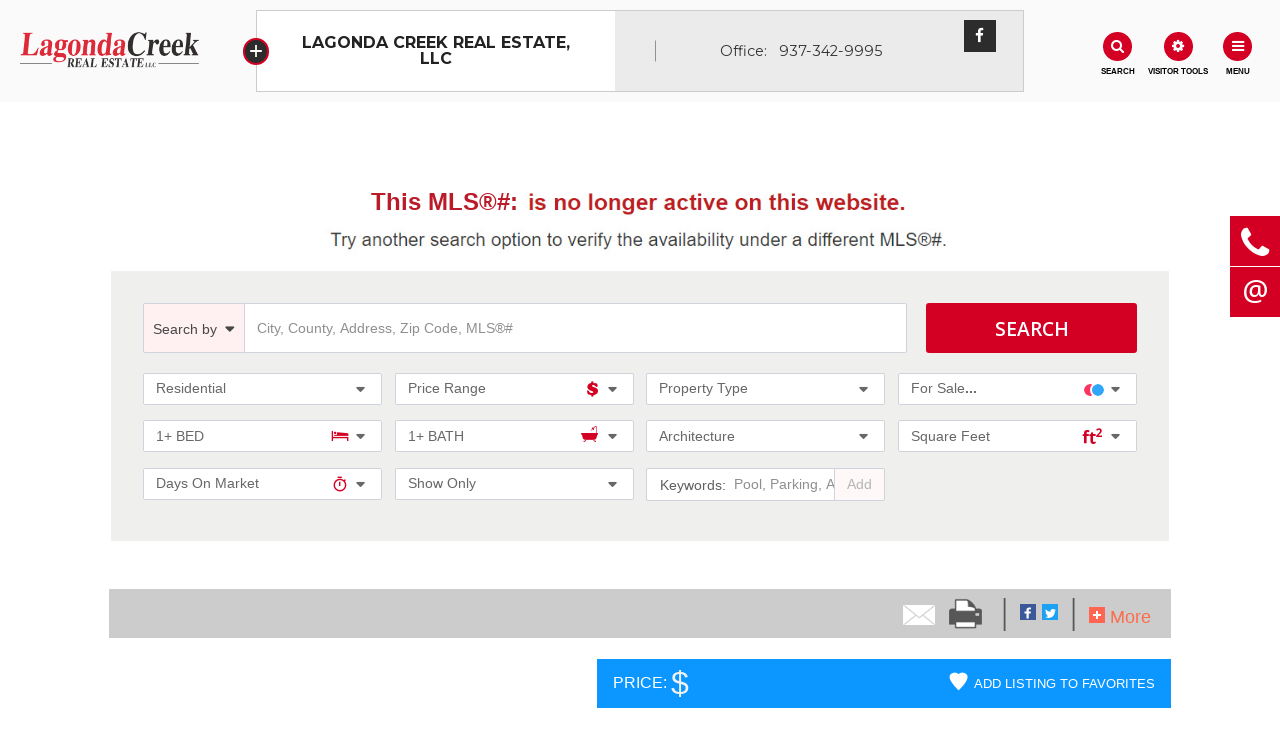

--- FILE ---
content_type: text/html; charset=utf-8
request_url: https://www.lagondacreek.com/property/Feature-Sheet/634135985
body_size: 11741
content:
<!DOCTYPE html>
<head>
<meta name="viewport" content="width=device-width,initial-scale=1">
<meta name="SKYPE_TOOLBAR" content="SKYPE_TOOLBAR_PARSER_COMPATIBLE" /> 
<meta name="format-detection" content="telephone=no" />
<title> Homes For Sale</title>
<link rel="canonical" href="https://www.lagondacreek.com/property/Feature-Sheet/634135985">
<meta http-equiv="Content-Type" content="text/html; charset=utf-8" />
<style type="text/css" media="all">@import "/misc/drupal.css?10";</style><script type="text/javascript" src="/misc/drupal.js"></script>
<script type="text/javascript" src="/modules/imagecache/js/lazyload.js"></script>
<script type="text/javascript" src="/modules/leadsReport/js/reports.js"></script>
<script type="text/javascript" src="/js/jquery-1.12.4.min.js"></script>
<script type="text/javascript" src="/js/jquery-migrate.min.js"></script>
<script type="text/javascript" src="/js/jquery.superbox-min.js"></script>
<script type="text/javascript" src="/modules/ProtectedPropertyDetails/js/ProtectedPropertyDetails.js?1"></script>
<script type="text/javascript" src="/modules/register_popup/js/register_popup.js?v=1724859707"></script>
<script src="/modules/re_captcha/re_captcha.js"></script>
<link href="/modules/re_captcha/re_captcha.css" rel="stylesheet" type="text/css" />
<script src='https://www.google.com/recaptcha/api.js?onload=render_google_recaptcha&render=explicit' async defer></script>
<script type="text/javascript">
  var isSearchWidgetInit = false;
  var isSearchWidgetLoading = false;
  var SearchWidgetInitCallbacks = [];
  var SearchWidgetAfterCallbacks = [];
  var SearchWidgetUpdate = function(callback) {
    if(isSearchWidgetInit) {
      if(callback){
        callback();
      }
      return
    }
    if(callback) {
      SearchWidgetAfterCallbacks.push(callback);
    }
  }
  var setTimer;
  var SearchWidgetProcessAfterCallbacks = function(){
    if(setTimer) {
      clearTimeout(setTimer);
    }
    setTimer = setTimeout(function(){
      SearchWidgetAfterCallbacks.forEach(function(fn, i){
        fn();
      });
    }, 100)
  }
  </script>
<script type="text/javascript" src="/modules/widgets/featured_listing/js/jquery.jcarousel.js"></script>
<script type="text/javascript" src="/modules/widgets/featured_listing/js/jquery.jcarousel-core.js"></script>
<script type="text/javascript" src="/modules/widgets/featured_listing/js/jquery.jcarousel-autoscroll.js"></script>
<script type="text/javascript" src="/modules/widgets/latestBlogPost/js/jquery.jcarousel-control.min.js"></script>
<script type="text/javascript">
  var isDocReady = false;
  var docReadyFuncs = [];
  function docReady(fn) {
    if(isDocReady) {
      return fn();
    }
    docReadyFuncs.push(fn);
  }
  window.addEventListener("load",function(){
    isDocReady = true;
    docReadyFuncs.forEach(function(fn, i){
      setTimeout(fn, 10);
    });
  }, false);
  </script>
<script type="text/javascript">
  var isGoogleMapInit = false;
  var isGoogleMapLoaded = false;
  var googleMapInitCallbacks = [];

  var googleMapInit = function(callback) {
    if(isGoogleMapLoaded) {
      if(callback){
        callback();
      }
      return
    }
    if(callback) {
      googleMapInitCallbacks.push(callback);
    }
    if(isGoogleMapInit) {
      return;
    }

    var script = document.createElement("script");
    script.onload = function(){
      isGoogleMapLoaded = true;
      googleMapInitCallbacks.forEach(function(fn, i){
        fn();
      });
    };
    script.async = true;
    script.src = "/google_api_script"
    document.head.appendChild(script);
    isGoogleMapInit = true;
  }
  </script>
<script src="/mapsearchapp/default_settings/1" defer="defer"></script>
<script type="text/javascript" defer="defer" src="/modules/mapSearchApp/dist/property-view-app/bundle.min.js?v=1768320204"></script>
<script type="text/javascript">
  var propertyView;
    $( document ).ready(function (){
        propertyView = initPropertyView("#propertyViewApp", {"default_settings":{"isFubEnabled":false,"Latitude":39.9242266,"Longitude":-83.8088171,"isVow":true,"isDataShowSold":true,"Zoom":14,"price_from":0,"price_to":0,"bathrooms":1,"bedrooms":1,"property_type":{"detached":"1","semidetached":"1","condo":"1","townhomes":"1","other":"1"},"sale":1,"rent":1,"settings":{"search":{"search_type":"residential","display_view_d":"map","display_view_m":"list"},"sort":"price_desc"},"currentUser":{"uid":0,"name":"","mail":""}}});
        propertyView.$watch("$state.isUserLoggedIn.uid", function(newValue,oldValue){
          if(newValue !== oldValue && newValue > 0){
            $(".cls_hidden").removeClass("cls_hidden");
            $(".cls_hidden_message,.vow_p").hide();
          }
        });
        var SocialLoginRedirect = {"default_settings":{"isFubEnabled":false,"Latitude":39.9242266,"Longitude":-83.8088171,"isVow":true,"isDataShowSold":true,"Zoom":14,"price_from":0,"price_to":0,"bathrooms":1,"bedrooms":1,"property_type":{"detached":"1","semidetached":"1","condo":"1","townhomes":"1","other":"1"},"sale":1,"rent":1,"settings":{"search":{"search_type":"residential","display_view_d":"map","display_view_m":"list"},"sort":"price_desc"},"currentUser":{"uid":0,"name":"","mail":""}}}["default_settings"].social;
        if(typeof(SocialLoginRedirect) !== "undefined"){
          property_view_app_on_load();
        }
    });
    function property_view_app(e,pid){
            e.preventDefault();
            var propertyLink = $("<link>")
                .attr({
                    type: "text/css",
                    id: "propertyCss", 
                    rel: "stylesheet",
                    href: "/modules/mapSearchApp/dist/property-view-app/bundle.css?v=1768320204"
                });
            if (!document.getElementById('propertyCss')){
              propertyLink.insertAfter($("meta[name='robots']"));
            }
            var clickOnPage = window.location.href;
            propertyView.openProperty(pid,clickOnPage);
        
    }
    function property_view_app_on_load(){
      var propertyLink = $("<link>")
        .attr({
          type: "text/css",
          id: "propertyCss", 
          rel: "stylesheet",
          href: "/modules/mapSearchApp/dist/property-view-app/bundle.css?v=1768320204"
        });
      if (!document.getElementById('propertyCss')){
        propertyLink.insertAfter($("meta[name='robots']"));
      }
    }
  </script>
<meta name="robots" content="index,follow" />
<script type="text/javascript">var PID_NEW = 634135985;</script>
<meta property="og:image" content="https://www.lagondacreek.com/resized_" />
<meta property="og:image:width" content="200" />
<meta property="og:image:height" content="200" />

<meta name="twitter:card" content="summary_large_image" />
<meta name="twitter:url" content="www.lagondacreek.com/property/Feature-Sheet/634135985" />
<meta name="twitter:title" content="" />
<meta name="twitter:description" content=" | Lagonda Creek Real Estate, LLC " />
<meta name="twitter:image" content="https://www.lagondacreek.com/resized_" />

<script type="text/javascript">googleMapInit();</script>
<script src="https://www.google.com/uds/api?file=uds.js&amp;v=1.0&amp;" type="text/javascript"></script>
<script type="text/javascript" src="/modules/RETS_property/js/property_map_v4.js"></script>
<script type="text/javascript" src="/modules/mortgage_calc/js/mortgage.js"></script>
<meta name="keywords" content="properties,property,condos,houses,homes,realestate,real estate,house,home" />
<meta name="description" content=". | Lagonda Creek Real Estate, LLC . Real Estate " />
<script type="text/javascript">
            
            var SearchWidgetInit = function(callback) {
        
              if(isSearchWidgetInit) {
                if(callback){
                  callback();
                }
                return
              }
              if(callback) {
                SearchWidgetInitCallbacks.push(callback);
              }
              if(!isSearchWidgetLoading) {
                isSearchWidgetLoading = true;
                var script = document.createElement("script");
                script.onload = function(){
                  isSearchWidgetInit = true;
                  SearchWidgetInitCallbacks.forEach(function(fn, i){
                    fn();
                  });
                };
                script.async = true;
                script.src = "/modules/mapSearchApp/dist/search-widget/bundle.min.js?v=1768320165";
                document.head.appendChild(script);
              }
            }
          </script>
<script type="text/javascript">
        docReady(function(){
          SearchWidgetInit(function(){
            initSearchWidget("div.search-widget-","innerPage",{"drag_drop_mode_off":1,"default_settings":{"isFubEnabled":false,"Latitude":39.9242266,"Longitude":-83.8088171,"isVow":true,"isDataShowSold":true,"Zoom":14,"price_from":0,"price_to":0,"bathrooms":1,"bedrooms":1,"property_type":{"detached":"1","semidetached":"1","condo":"1","townhomes":"1","other":"1"},"sale":1,"rent":1,"settings":{"search":{"search_type":"residential","display_view_d":"map","display_view_m":"list"},"sort":"price_desc"},"currentUser":{"uid":0,"name":"","mail":""}},"for_sale":1,"templateVersion":"default","listView":0});
            SearchWidgetProcessAfterCallbacks();
          });
        });
        </script>
<script type="text/javascript" src="/js/share.js?v=1683211277"></script>
<script type="text/javascript">
        docReady(function(){
          SearchWidgetInit(function(){
            initSearchWidget("div.search-widget-66428","innerPage",{"region":"footerwidgettop","widget_id":"66428","default_settings":{"isFubEnabled":false,"Latitude":39.9242266,"Longitude":-83.8088171,"isVow":true,"isDataShowSold":true,"Zoom":14,"price_from":0,"price_to":0,"bathrooms":1,"bedrooms":1,"property_type":{"detached":"1","semidetached":"1","condo":"1","townhomes":"1","other":"1"},"sale":1,"rent":1,"settings":{"search":{"search_type":"residential","display_view_d":"map","display_view_m":"list"},"sort":"price_desc"},"currentUser":{"uid":0,"name":"","mail":""}},"for_sale":1,"templateVersion":"default","listView":0});
            SearchWidgetProcessAfterCallbacks();
          });
        });
        </script>
<link href="/modules/widgets/menuWidget/css/menuWidget.css" rel="stylesheet" type="text/css" />
<script type="text/javascript" src="/modules/free_home_valuation/js/chosen.jquery.min.js"></script>
<script type="text/javascript" src="/modules/RETS_property/js/lead_form_groups.js"></script>
<script type="text/javascript" src="/modules/incomCaptcha/js/incomCaptcha.js?v=1763142879"></script>
<script type="text/javascript" src="/js/form_validation.js?v=1763142879"></script>
<script type="text/javascript" src="/js/form_validation.js"></script>
<script type="text/javascript">
        docReady(function(){
          SearchWidgetInit(function(){
            initSearchWidget("div.search-widget-66433","innerPage",{"title":"Property Search","City":"","County":"48","Country":"1","propertyType":"0","hidesoldproperty":0,"hidesoldproperties":"","widget_name":"quickSearch","fl_reference":"1","region":"wsidebar_right","widget_id":"66433","default_settings":{"isFubEnabled":false,"Latitude":39.9242266,"Longitude":-83.8088171,"isVow":true,"isDataShowSold":true,"Zoom":14,"price_from":0,"price_to":0,"bathrooms":1,"bedrooms":1,"property_type":{"detached":"1","semidetached":"1","condo":"1","townhomes":"1","other":"1"},"sale":1,"rent":1,"settings":{"search":{"search_type":"residential","display_view_d":"map","display_view_m":"list"},"sort":"price_desc"},"currentUser":{"uid":0,"name":"","mail":""}},"for_sale":1,"templateVersion":"default","listView":0});
            SearchWidgetProcessAfterCallbacks();
          });
        });
        </script>
<style type="text/css" media="all">@import "/modules/free_home_valuation/css/chosen.min.css";</style><script type="text/javascript" src="/modules/free_home_valuation/js/chosen.jquery.min.js"></script><script type="text/javascript" src="/modules/RETS_property/js/lead_form_groups.js?3"></script><script type="text/javascript" src="/js/idle-timer-min.js"></script><script type="text/javascript" src="/js/guest_prefrence_log.js?v=1692647046"></script><script src="/modules/WidgetsManager/js/widgetLoader.js?1" type="text/javascript"></script>
<script type="text/javascript" src="/themes/bannertheme/js/guestTracking.js?v=1763142879"></script>

<style type="text/css" media="all">@import "/modules/visitor/css/visitor.css";</style><style type="text/css" media="all">@import "/modules/contact_agent/css/contact_agent.css";</style><style type="text/css" media="all">@import "/common/css/leadsreport.css";</style><style type="text/css" media="all">@import "/modules/ProtectedPropertyDetails/css/jquery.superbox.css";</style><style type="text/css" media="all">@import "/modules/ProtectedPropertyDetails/css/ProtectedPropertyDetails.css";</style><style type="text/css" media="all">@import "/modules/register_popup/css/closeStyle.css";</style><style type="text/css" media="all">@import "/modules/widgets/public_realtor/css/public_realtor.css";</style><style type="text/css" media="all">@import "/modules/widgets/latestBlogPost/css/style.css?1";</style><style type="text/css" media="all">@import "/modules/banner/banner.css";</style><style type="text/css" media="all">@import "/themes/bannertheme/cssslimbox/slimbox2.css";</style><style type="text/css" media="all">@import "/css/jquery.superbox.css";</style><style type="text/css" media="all">@import "/modules/RETS_property/css/RETS_streetview.css";</style><style type="text/css" media="all">@import "/modules/RETS_property/css/RETS_map.css";</style><style type="text/css" media="all">@import "/modules/widgets/css/quickSearch_form.css";</style><style type="text/css" media="all">@import "/modules/mapSearchApp/dist/search-widget/bundle.css?v=1768320165";</style><style type="text/css" media="all">@import "/modules/free_home_valuation/css/chosen.min.css";</style>
<link href="/themes/bannertheme/css/flexnav.css" rel="stylesheet" type="text/css" />
<link href="/themes/bannertheme/css/style.css?v=1767901871" rel="stylesheet" type="text/css" />
<link href="/themes/bannertheme/theme9/css/style.css?v=1761070700" rel="stylesheet" type="text/css" />

<script type="text/javascript" src="/themes/bannertheme/js/imagesloaded.pkgd.js"></script> 
<script type="text/javascript" src="/themes/bannertheme/theme9/js/themescriptinner.js?v=1761070700"></script> 
<script type="text/javascript" src="/themes/bannertheme/js/jquery.flexnav.js?1"></script>


<style type="text/css" media="all">@import "/files/themeManager/899/theme9/style.css?time=1768841343";</style><style type="text/css" media="all">@import "/files/themeManager/bannertheme/theme9/Scheme 2 (RED)/css/color.css?time=1768841343";</style>


<!-- Global site tag (gtag.js) - Google Analytics -->
<script async src="https://www.googletagmanager.com/gtag/js?id=UA-91335852-1"></script>
<script>
  window.dataLayer = window.dataLayer || [];
  function gtag(){dataLayer.push(arguments);}
  gtag('js', new Date());

  gtag('config', 'UA-91335852-1');
</script>
</head>


<body class=" theme9 Scheme 2 (RED) inner broker _property_Feature-Sheet_634135985 899 property_details_view_page  ">
<div id="propertyViewApp"></div>
<div class="wholepage" itemscope itemtype="http://schema.org/RealEstateAgent">

<header>
   <div class="wrapper">
     <div id="topwidget">
            </div> 
   </div> 
</header>

 <div id="contactDataText"><a href="javascript:void(0);" class="closeBtnWindow"></a><div class="innercontact clearfix"><div class="contactData">
                 <h2 itemprop="name" class="office_name">Lagonda Creek Real Estate, LLC </h2>
                 <a href="/" itemprop="url" class="logo_link"><img itemprop="image" src="/files/themeManager/899/theme9/LagondaCreek_Logo.png" alt="Lagonda Creek Real Estate, LLC " /></a><dl><dt class="phone">Phone:</dt><dd itemprop="telephone" class="phone_office"><a href="tel:937-342-9995">937-342-9995</a></dd><dt class="contactus"><a href="/node/add/contactSite">Contact Us</a></dt><dd></dd></dl></div></div></div><div class="overlayWindow"></div>
<figure class="mainuser">
    <figcaption>
                 <h2 itemprop="name" class="office_name">Lagonda Creek Real Estate, LLC </h2>
                 <a href="/" itemprop="url" class="logo_link"><img itemprop="image" src="/files/themeManager/899/theme9/LagondaCreek_Logo.png" alt="Lagonda Creek Real Estate, LLC " /></a><dl><dt class="phone">Phone:</dt><dd itemprop="telephone" class="phone_office"><a href="tel:937-342-9995">937-342-9995</a></dd><dt class="contactus"><a href="/node/add/contactSite">Contact Us</a></dt><dd></dd></dl></figcaption>
</figure>

<div id="topwidget1" class="widecontent">
<div class="block widget" id="social_media-0-66424"><div class="social_media widgets-text-widget bannertheme"><a href="https://www.facebook.com/LagondaCreekRealEstateLLC" class="facebookicon defaulticon" target="_blank" aria-label="Facebook"><img src="/files/social_media_picture/default_media_picture/facebook_small.png" alt="Facebook"></a></div></div><div class="block widget" id="menuWidget-0-66425"><div id="menuWidgetContainer" class="vertical"><div class="menu-button">Menu</div><h2 class="maintitle">Menu</h2><ul class="mainmenu flexnav" data-breakpoint="768"><li class="menuItem usualItem">
	<a href="/" title="Home" target="_self">
	Home</a>
</li>
<li class="menuItem usualItem">
	<a href="/agent_find/?brokerIDs=911" title="Our Agents" target="_self">
	Our Agents</a>
</li>
<li class="menuItem usualItem">
	<a href="/node/1068433" title="Office Location" target="_self">
	Office Location</a>
</li>
<li class="menuItem usualItem">
	<a href="/property/by-office/911" title="Featured Listings" target="_self">
	Featured Listings</a>
</li>
<li class="menuItem usualItem">
	<a href="/property/find/residential" title="Search Residential" target="_self">
	Search Residential</a>
</li>
<li class="menuItem usualItem">
	<a href="/property/find/commercial" title="Search Commercial" target="_self">
	Search Commercial</a>
</li>
<li class="menuItem usualItem">
	<a href="/wristmls" title="" target="_self">
	Search Western Ohio</a>
</li>
<li class="menuItem usualItem">
	<a href="/node/add/contactSite" title="Contact Us" target="_self">
	Contact Us</a>
</li>
</ul><h2 class="resourcetitle">Visitor Tools</h2><ul class="resourcemenu"><li class="sidelink usualItem">
	<a href="/node/add/dream_home/lead_form_view?step=1" title="Dream Home Finder" target="_self">
	Dream Home Finder</a>
</li>
<li class="sidelink usualItem">
	<a href="/node/add/free_home_valuation/lead_form_view?step=1" title="Free Home Evaluation" target="_self">
	Free Home Evaluation</a>
</li>
<li class="sidelink usualItem">
	<a href="/success_stories.911" title="Testimonials" target="_self">
	Testimonials</a>
</li>
<li class="sidelink usualItem">
	<a href="/landing/neighborhood-buzzer" title="Neighborhood Buzzer" target="_blank">
	Neighborhood Buzzer</a>
</li>
<li class="sidelink usualItem">
	<a href="/landing/just-listed" title="Just Listed" target="_blank">
	Just Listed</a>
</li>
<li class="sidelink usualItem">
	<a href="/buying_tips.menu.911" title="Buying Tips" target="_self">
	Buying Tips</a>
</li>
<li class="sidelink usualItem">
	<a href="/selling_tips.menu.911" title="Selling Tips" target="_self">
	Selling Tips</a>
</li>
<li class="sidelink usualItem">
	<a href="/freeReport" title="Real Estate Reports" target="_self">
	Real Estate Reports</a>
</li>
<li class="sidelink usualItem">
	<a href="/mortgage/calculator" title="Mortgage Calculator" target="_self">
	Mortgage Calculator</a>
</li>
<li class="sidelink usualItem">
	<a href="/node/add/distressed_sales" title="Foreclosure Alert" target="_self">
	Foreclosure Alert</a>
</li>
<li class="sidelink usualItem">
	<a href="/aggregator" title="Real Estate News" target="_self">
	Real Estate News</a>
</li>
</ul></div></div></div>



<div id="topwidget2" class="widecontent">
</div>



<div class="wrapper contentarea clearfix">  


<div class="maincontent">
  
<aside class="help"></aside>
<aside class="message"></aside>
<div class="menutab"></div>
   
   <div id="contentwidgettop" class="widecontent">
        </div>
  <section class="g1 g2">
    <div id="contentwidget1">
          </div>  
  </section> 
  <section class="g1 g3">
  <div id="contentwidget2">
          </div>  
  </section> 
   <section class="g1 g4">
    <div id="contentwidget3">
          </div>  
   </section> 
  <section class="g1 g5">
  <div id="contentwidget4">
          </div>  
  </section> 
  <section class="g1 g6">
  <div id="contentwidget5">
          </div>  
  </section>
    <div class="maincontentinner">
            <div class="back-link"></div>      <h1 class="main_title"> Homes For Sale</h1>
        <!-- begin content --><link href="/themes/bannertheme/css/property_view.css?v=1749668954" rel="stylesheet" type="text/css" />
<script src="/js/jquery.tabs-2.5.js" type="text/javascript"></script>
<script src="/modules/RETS_property/js/property_view.js" type="text/javascript"></script>
<script type="text/javascript" src="/themes/bannertheme/js/slimbox2.js"></script>
<script type="text/javascript" src="/modules/RETS_property/virtualtour_gallery/slideshow.js"></script>
<script type="text/javascript" src="/js/exclusive_form.js?1" ></script>

<script>
  $(function() {
    load_property_tab_form(2,'#tabs-1,#tabs-3,#tabs-4','0','634135985','','','','%2C+%2C++United+States%2C+');
    load_property_detail_tabs('');

    // If property page have old url then reset lat lng.
     var path = window.location.pathname;
     if(path.indexOf('/property/') == -1) {
      var address = "";
     } 
    
  });
</script>
 
<div class="mls_not_found_message">
<h3>This MLS®#:  <img src="/themes/bannertheme/images/404top1.jpg" title="This MLS®#: " alt="This MLS®#: " /></h3>
    <div class="block widget" id="quickSearch-0-356893555555" class="block widget"><div id="quick_search_main_form"><div class="search-widget-"></div></div></div></div>
<div class="property_view " id="property_view">
  
  <div class="top_header_section">
        <div class="social_media_icon">  
      <!-- sharethis begin --><div id="sharethis"><a class="st-custom-button" data-network="facebook"><span class="at-icon-wrapper" style="background-color: rgb(59, 89, 152)"><svg xmlns="http://www.w3.org/2000/svg" xmlns:xlink="http://www.w3.org/1999/xlink" viewBox="0 0 32 32" version="1.1" role="img" aria-labelledby="svg-facebook" style="width: 16px; height: 16px;" title="Facebook" alt="Facebook"><title>Facebook</title><g><path d="M22 5.16c-.406-.054-1.806-.16-3.43-.16-3.4 0-5.733 1.825-5.733 5.17v2.882H9v3.913h3.837V27h4.604V16.965h3.823l.587-3.913h-4.41v-2.5c0-1.123.347-1.903 2.198-1.903H22V5.16z" fill-rule="evenodd"></path></g></svg></span></a><a class="st-custom-button" data-network="twitter"><span class="at-icon-wrapper" style="background-color: rgb(29, 161, 242);"><svg xmlns="http://www.w3.org/2000/svg" xmlns:xlink="http://www.w3.org/1999/xlink" viewBox="0 0 32 32" version="1.1" role="img" aria-labelledby="svg-twitter" style="width: 16px; height: 16px;" title="Twitter" alt="Twitter"><title>Twitter</title><g><path d="M27.996 10.116c-.81.36-1.68.602-2.592.71a4.526 4.526 0 0 0 1.984-2.496 9.037 9.037 0 0 1-2.866 1.095 4.513 4.513 0 0 0-7.69 4.116 12.81 12.81 0 0 1-9.3-4.715 4.49 4.49 0 0 0-.612 2.27 4.51 4.51 0 0 0 2.008 3.755 4.495 4.495 0 0 1-2.044-.564v.057a4.515 4.515 0 0 0 3.62 4.425 4.52 4.52 0 0 1-2.04.077 4.517 4.517 0 0 0 4.217 3.134 9.055 9.055 0 0 1-5.604 1.93A9.18 9.18 0 0 1 6 23.85a12.773 12.773 0 0 0 6.918 2.027c8.3 0 12.84-6.876 12.84-12.84 0-.195-.005-.39-.014-.583a9.172 9.172 0 0 0 2.252-2.336" fill-rule="evenodd"></path></g></svg></span></a><span class="addthis_separator">|</span><a class="st-custom-button" data-network="sharethis"><span class="at-icon-wrapper" style="background-color: rgb(255, 101, 80); line-height: 16px; height: 16px; width: 16px;"><svg xmlns="http://www.w3.org/2000/svg" xmlns:xlink="http://www.w3.org/1999/xlink" viewBox="0 0 32 32" version="1.1" role="img" aria-labelledby="svg-sharethis" style="width: 16px; height: 16px;" title="Expanded" alt="Expanded"><title id="svg-sharethis">ShareThis</title><g><path d="M18 14V8h-4v6H8v4h6v6h4v-6h6v-4h-6z" fill-rule="evenodd"></path></g></svg></span>More</a></div><!-- sharethis end -->    </div>

    <div class="print_option">
      <a href="/email_listing/634135985">
              <img class="printicon email" src="/themes/bannertheme/images/prop-details-email-icon.png" alt="" />
            </a>
      <a onclick="return false;">
        <img class="printicon" src="/themes/bannertheme/images/propdetails_printer.png" />
      </a>
        <span class="print_sep"> | </span>     
    </div>
  </div>
  
  <script type="text/javascript">
  $(function () {
    $("body").addClass("specificproperty mls_not_found");
  });
  </script>
  
  <div class="left_side_bar">
              <h1 class="shortaddress"></h1>
    <div class="address_section">
      <div class="full_address">
        <h2><img class="form_icon" src="/themes/bannertheme/images/form_icon.png">
                  </h2>
        </div>  
      <div class="more_image">
                </div>
    </div>
    <div class="property_btn two_buttons">
            </div>
    <div id="property_details_image">
      <script type="text/javascript">
               $(function(){
                 if (isCanvasSupported()){
                    var mss = new Monoslideshow('property_details_image', {showLogo: false, showRegistration: false});
                    var sxml = '<?xml version="1.0" encoding="utf-8"?><album itemPath="https://www.lagondacreek.com/" thumbnailPath="https://www.lagondacreek.com/"><configuration backgroundColor="#fff" viewport="0,0,0,90,offset"><transition kenBurnsMode="randomZoomOut" /><controller type="none"/><caption backgroundColor="#a60707" margin="5,0" padding="4,12" position="topLeft" width="30%" backgroundType="fitCompleteText" textAlign="right"><title size="16" style="italic"><shadow size="0" angle="85" /></title></caption><thumbnailNavigation backgroundRadius="0" strokeWidth="0" strokeAlpha="0" type="normal" position="bottomCenter" padding="10,0" swipeDirection="horizontal" iconSize="22" iconMargin="0" iconMode="horizontal" backgroundColor="#ffffff" backgroundAlpha="0" margin="35,0" iconColorUp="#393434" iconColorDisable="#dedada"><gloss strength="0" /><shadow alpha="0" /><items rows="1" width="44" height="44" imageRadius="0" strokeAlpha="0" verticalSpacing="5" horizontalSpacing="5"><shadow alpha="0" /><gloss strength="0" /><emboss strength="0" /></items></thumbnailNavigation></configuration><contents><image source="files/pageimg.jpg" thumbnail="files/pageimg.jpg" /></contents></album>';
                    console.log(sxml);
                    mss.loadXMLString(sxml);
                 }
               })
        </script>
         
                      <img class="ieimg" src="/files/pageimg.jpg" alt="" />  
    </div><!-- end property_details_image -->
    <div style="clear:both;"></div>
<!--Start property owner block -->
<div class="component" id="toptabclick">
                <div class="brokeredby_wrapper"><p class="brokeredby"><strong>Presented By:</strong> Lagonda Creek Real Estate, LLC </p></div>
        <div class="property_owner_info">
      <div class="property_extra_data broker_contact">
                  <img src="/files/themeManager/899/theme9/LagondaCreek_Logo.png" alt="Lagonda Creek Real Estate, LLC " title="Lagonda Creek Real Estate, LLC " class="broker_logo_contact">
                <div class="brokername"><span class="name_brokerage">Lagonda Creek Real Estate, LLC </span></div>
        <div class="brokercontactinfo">
          <span class="office_number"><a href="tel:937-342-9995">937-342-9995</a></span>                              <span class="brokeremail"><a href="/contact_broker/1068433" target = "_blank">Email</a></span>        </div>
      </div>
    </div>
   
</div>
<!--end property owner block -->
      <a name="focus"></a>
      <!-- start lead form tabs -->
      <span class="component">
            <div id="property_form_tabs">
              <ul class="header_tab clearfix">
                  <li id="tab_header_2"><a href="#tabs-2"><span></span>Schedule an Appointment</a></li>
                  <li id="tab_header_3"><a href="#tabs-3"><span></span>Property History</a></li>
                  <li id="tab_header_4"><a href="#tabs-4"><span></span>Recent Sales in Area</a></li>
                  <li id="tab_header_1"><a href="#tabs-1"><span></span>Have a Question?</a></li>     
                    </ul>
                    <div id="tabs-2" class="tabs_content"></div>
                    <div id="tabs-3" class="tabs_content"></div>
                    <div id="tabs-4" class="tabs_content"></div>
                    <div id="tabs-1" class="tabs_content"></div>
            </div>
      </span> 
    
      
  </div><!-- end left side bar -->
  
  <div class="right_side_bar">
    <span class="component">
    <div class="price_box">
          <div class="priceboxleft">
                  <span class="title">Price:&nbsp;</span>
                  <span class="price">$&nbsp;</span>
                </div>
                  <div class="priceboxright"><span class="property_favorites"><a href="https://www.lagondacreek.com/favorite_properties/add/634135985" class="add_favorite" >Add Listing to Favorites</a></span></div> 
    </div>
  </span> <!-- end price box -->
  
  <!-- start open house -->
<span class="component">
                  
</span>
<!-- end open house -->
    
    <!-- start property details tabs -->
    <span class="component">
          <div id="property_details_tabs">
            <ul class="header_tab">
              <li id="tab_header_5"><a href="#tabs-5">Property Details</a></li>
              <li id="tab_header_6"><a href="#tabs-6">Mortgage Calculator</a></li>              
            </ul>
            <div id="tabs-5" class="tabs_content">
              <input type="hidden" class="tabs_full_address" value="%2C+%2C++United+States%2C+" />
              <input type="hidden" class="tabs_pid" value="" />
               <p>Status: Not an active listing - Listing ID: </p>
                            <p><a id="questionlink" href="#toptabclick">Ask us</a> if it sold, and the sale price.</p>
            
            <br/>
            <table class="clearfix detailtab">
            <tr><td>Price:</td><td>&nbsp;</td></tr>
                      <tr><td>Business Type:</td><td>&nbsp;</td></tr> 
                      <tr><td>Property Type: </td><td>&nbsp;</td></tr>
                      <tr><td>Industrial Area:</dt><td>&nbsp;</td></tr>
                      <tr><td>House Style: </td><td>&nbsp;</td></tr>
                      <tr><td>SquareFeet:</td><td>&nbsp;</td></tr>
                      <tr><td>Cross Street:</td><td>&nbsp;</td></tr> 
                      <tr><td>Exterior:</td><td>&nbsp;</td></tr>
                      <tr><td>Lot:</td><td>&nbsp;</td></tr>
                      <tr><td>Bedrooms:</td><td>&nbsp;</td></tr> 
                      <tr><td>Bathrooms:</td><td>&nbsp;</td></tr> 
                      <tr><td>Bathrooms (Partial):</td><td>&nbsp;</td></tr>
                      <tr><td>Total Size: </td><td>&nbsp;</td></tr>
                      <tr><td>Age:</td><td>&nbsp;</td></tr> 
                      <tr><td>Garage Type:</td><td>&nbsp;</td></tr> 
                      <tr><td>Water:</td><td>&nbsp;</td></tr> 
                      <tr><td>A/C:</td><td>&nbsp;</td></tr> 
                      <tr><td>Heating:</td><td>&nbsp;</td></tr> 
                      <tr><td>Fireplace:</td><td>&nbsp;</td></tr> 
                      <tr><td>Fuel:</td><td>&nbsp;</td></tr> 
                      <tr><td>Pool:</td><td>&nbsp;</td></tr> 
                      <tr><td>Sauna:</td><td>&nbsp;</td></tr>
                      <tr><td>Apt/Num:</td><td>&nbsp;</td></tr>
                      <tr><td>Use:</td><td>&nbsp;</td></tr> 
                      <tr><td>Employees:</td><td>&nbsp;</td></tr> 
                      <tr><td>Financial Statement:</td><td>&nbsp;</td></tr> 
                      <tr><td>Type Taxes:</td><td>&nbsp;</td></tr> 
                      <tr><td>Freestanding:</td><td>&nbsp;</td></tr> 
                      <tr><td>Zoning:</td><td>&nbsp;</td></tr> 
                      <tr><td>Maintenance:</td><td>$&nbsp;</td></tr>
                      <tr><td>Parking/Drive:</td><td>&nbsp;</td></tr>
                      <tr><td>Exercise Rm/Gym:</td><td>&nbsp;</td></tr>
                      <tr><td>Recreation Rm:</td><td>&nbsp;</td></tr>
                      <tr><td>Locker:</td><td>&nbsp;</td></tr>
                      <tr><td>Hydro Included:</td><td>&nbsp;</td></tr>
                      <tr><td>Cable TV:</td><td>&nbsp;</td></tr>
                      <tr><td>Pets Permitted:</td><td>&nbsp;</td></tr>
                      <tr><td>Volts:</td><td>&nbsp;</td></tr>
                      <tr><td>Sewers:</td><td>$&nbsp;</td></tr>
                      <tr><td>Legal Description:</td><td>&nbsp;</td></tr>
                      <tr><td>Listing ID:</td><td>&nbsp;</td></tr>
                       <tr><td>&nbsp;</td><td>&nbsp;</td></tr>
                 </table>
                   <br />
             <div class="property_extra_data">
                         <h2>Extra Info</h2> 
                         <p>&nbsp;</p> 
                       </div>
                       <div class="property_extra_data">
                         <h2>Remarks</h2> 
                         <p>&nbsp;</p> 
                       </div>
                       <div class="property_extra_data">
                         <h2>House Features</h2> 
                         <p>&nbsp;</p> 
                       </div>
            </div><!--end property_data--> 
            <div style="clear:both;"></div> 
            
            <div id="tabs-6" style="display: none;" class="tabs_content"><h1>Mortgate Calculator</h1></div>
          </div>
      </span> <!-- end property details tabs -->
  </div>  <!-- end right side bar-->
</div>
  

<script>
  $('a.schedule_appointment').click(function(){
  //event.preventDefault();
  $('#tab_header_2 a').click();
  $('#tabs-2').css({"border": "1px solid red"});
  $('#tabs-2 input#edit-fnameF').focus();
});
</script><!-- end content --></div>
  <div id="contentwidgetbottom" class="widecontent">
      </div>
 </div><!--close maincontent-->
   <div id="wsidebar_right">
     <div class="block widget" id="ask_questions-0-66432"><form action="/property/Feature-Sheet/634135985"  method="post" id="ask_questions_widget_form" class="ask_questions_widget incom-js">
<div><script type="text/javascript" src="/modules/widgets/ask_questions/ask_questions.js"></script><div class="widgets-askQuestions"><h2 class="subject">Have Questions?</h2><div class="content"><input type="hidden" name="edit[form_token]" id="edit-form_token" value="75d958f452fdbe988ce76bc487402b24"  />
<input type="hidden" name="edit[form_id]" id="edit-ask-questions-widget-form" value="ask_questions_widget_form"  />
<input type="hidden" name="edit[form_tm]" id="edit-form_tm" value="1768841343|L9pFuQXrnmc33Otx2hgR_Peyqq70JI_LmLQ6BI0oXAo"  />
<input type="hidden" name="edit[form_firsttm]" id="edit-form_firsttm" value="0"  />
<div class="general-info"><div class="form-item Name">
 <label for="edit-fname">Name: <span class="form-required" title="This field is required.">*</span></label>
 <input type="text" maxlength="32" name="edit[fname]" id="edit-fname"  size="16" value="" class="form-text required" />
</div>
<div class="form-item Last-Name">
 <label for="edit-lname">Last Name: <span class="form-required" title="This field is required.">*</span></label>
 <input type="text" maxlength="32" name="edit[lname]" id="edit-lname" size='16' value="" class="form-text required" />
</div>
<div class="form-item Phone">
 <label for="edit-phone">Phone: </label>
 <input type="text" maxlength="32" name="edit[phone]" id="edit-phone"  size="16" value="" class="form-text " />
</div>
<div class="form-item Email">
 <label for="edit-email">Email: <span class="form-required" title="This field is required.">*</span></label>
 <input type="text" maxlength="32" name="edit[email]" id="edit-email"  size="16" value="" class="form-text required" />
</div>
</div><div class="messages"><div class="form-item Message">
 <label for="edit-message">Message: </label>
 <textarea cols="60" rows="5" name="edit[message]" id="edit-message"  class="form-textarea"></textarea>
</div>
</div><input type="hidden" name="edit[url]" id="edit-url" value="http://www.lagondacreek.com/property/Feature-Sheet/634135985"  />
<div class="drip-group-container-wrapper">
      <label class="">I am a:<span class="form-required" title="This field is required.">*</span> <span class="dripUp2">(select up to 2 categories)</span></label><div id="drip-group-container-fdaa308f2053e143bc783ff23ed8e44e" class="drip-group-container   hide-field"><div class="form-item ">
 <label class="option"><input type="checkbox" name="edit[drip_group][BUYER]" id="edit-drip_group-BUYER" value="BUYER"   onclick="set_lead_group_micro(&#039;fdaa308f2053e143bc783ff23ed8e44e&#039;)" class="form-checkbox" /> BUYER</label>
</div>
<div class="form-item ">
 <label class="option"><input type="checkbox" name="edit[drip_group][SELLER]" id="edit-drip_group-SELLER" value="SELLER"   onclick="set_lead_group_micro(&#039;fdaa308f2053e143bc783ff23ed8e44e&#039;)" class="form-checkbox" /> SELLER</label>
</div>
<div class="form-item ">
 <label class="option"><input type="checkbox" name="edit[drip_group][RENTER]" id="edit-drip_group-RENTER" value="RENTER"   onclick="set_lead_group_micro(&#039;fdaa308f2053e143bc783ff23ed8e44e&#039;)" class="form-checkbox" /> RENTER</label>
</div>
<div class="form-item ">
 <label class="option"><input type="checkbox" name="edit[drip_group][OTHER]" id="edit-drip_group-OTHER" value="OTHER"   onclick="set_lead_group_micro(&#039;fdaa308f2053e143bc783ff23ed8e44e&#039;)" class="form-checkbox" /> OTHER</label>
</div>
</div></div><div id="drip-buyer-subgroup-container-fdaa308f2053e143bc783ff23ed8e44e" class="drip-buyer-subgroup-container" style="display:none"><div class="form-item ">
 <select name="edit[drip_buyer_subgroup][]" multiple="multiple"  data-placeholder="What type of Buyer are you?" class="form-select group_suggestion_option" id="edit-drip_buyer_subgroup" ><option value="First Time Home Buyer">First Time Home Buyer</option><option value="Foreclosure Home Buyer">Foreclosure Home Buyer</option><option value="Affordable Home Buyer">Affordable Home Buyer</option><option value="Pre-Development Home Buyer">Pre-Development Home Buyer</option><option value="Pre-Construction Condo Buyer">Pre-Construction Condo Buyer</option><option value="Apartment/Condo Buyer">Apartment/Condo Buyer</option><option value="Luxury Home Buyer">Luxury Home Buyer</option><option value="Commercial Buyer">Commercial Buyer</option></select>
</div>
</div><div id="drip-seller-subgroup-container-fdaa308f2053e143bc783ff23ed8e44e" class="drip-seller-subgroup-container" style="display:none"><div class="form-item ">
 <select name="edit[drip_seller_subgroup][]" multiple="multiple"  data-placeholder="What type of Seller are you?" class="form-select group_suggestion_option" id="edit-drip_seller_subgroup" ><option value="First Time Home Seller">First Time Home Seller</option><option value="Undecided Home Seller">Undecided Home Seller</option><option value="Decided Home Seller">Decided Home Seller</option><option value="Future Home Seller">Future Home Seller</option><option value="Commercial Seller">Commercial Seller</option></select>
</div>
</div><div id="drip-renter-subgroup-container-fdaa308f2053e143bc783ff23ed8e44e" class="drip-renter-subgroup-container" style="display:none"><div class="form-item ">
 <select name="edit[drip_renter_subgroup][]" multiple="multiple"  data-placeholder="What type of lease interests you?" class="form-select group_suggestion_option" id="edit-drip_renter_subgroup" ><option value="6 Months Lease">6 Months Lease</option><option value="1 Year Lease">1 Year Lease</option><option value="1+ Year Lease">1+ Year Lease</option><option value="No-contract Lease">No-contract Lease</option></select>
</div>
</div><div id="drip-other-subgroup-container-fdaa308f2053e143bc783ff23ed8e44e" class="drip-other-subgroup-container" style="display:none"><div class="form-item ">
 <select name="edit[drip_other_subgroup][]" multiple="multiple"  data-placeholder="Please select all applicable options." class="form-select group_suggestion_option" id="edit-drip_other_subgroup" ><option value="New Agent">New Agent</option><option value="Realtor">Realtor</option><option value="Service Provider,">Service Provider</option><option value="Interested in Franchise">Interested in Franchise</option><option value="Associate">Associate</option><option value="Past Client">Past Client</option><option value="Investor">Investor</option></select>
</div>
</div><div id="drip-buyer-seller-subgroup-container-fdaa308f2053e143bc783ff23ed8e44e" class="drip-buyer-seller-subgroup-container drip-multiple-group" style="display:none"><div class="form-item ">
 <select name="edit[drip_buyer_seller_subgroup][]" multiple="multiple"  data-placeholder="What type of Buyer &amp; Seller are you?" class="form-select group_suggestion_option" id="edit-drip_buyer_seller_subgroup" ><option value="First Time Home Buyer">First Time Home Buyer</option><option value="Foreclosure Home Buyer">Foreclosure Home Buyer</option><option value="Affordable Home Buyer">Affordable Home Buyer</option><option value="Pre-Development Home Buyer">Pre-Development Home Buyer</option><option value="Pre-Construction Condo Buyer">Pre-Construction Condo Buyer</option><option value="Apartment/Condo Buyer">Apartment/Condo Buyer</option><option value="Luxury Home Buyer">Luxury Home Buyer</option><option value="Commercial Buyer">Commercial Buyer</option><option value="First Time Home Seller">First Time Home Seller</option><option value="Undecided Home Seller">Undecided Home Seller</option><option value="Decided Home Seller">Decided Home Seller</option><option value="Future Home Seller">Future Home Seller</option><option value="Commercial Seller">Commercial Seller</option></select>
</div>
</div><div id="drip-buyer-renter-subgroup-container-fdaa308f2053e143bc783ff23ed8e44e" class="drip-buyer-renter-subgroup-container drip-multiple-group" style="display:none"><div class="form-item ">
 <select name="edit[drip_buyer_renter_subgroup][]" multiple="multiple"  data-placeholder="What type of Buyer &amp; Renter are you?" class="form-select group_suggestion_option" id="edit-drip_buyer_renter_subgroup" ><option value="First Time Home Buyer">First Time Home Buyer</option><option value="Foreclosure Home Buyer">Foreclosure Home Buyer</option><option value="Affordable Home Buyer">Affordable Home Buyer</option><option value="Pre-Development Home Buyer">Pre-Development Home Buyer</option><option value="Pre-Construction Condo Buyer">Pre-Construction Condo Buyer</option><option value="Apartment/Condo Buyer">Apartment/Condo Buyer</option><option value="Luxury Home Buyer">Luxury Home Buyer</option><option value="Commercial Buyer">Commercial Buyer</option><option value="6 Months Lease">6 Months Lease</option><option value="1 Year Lease">1 Year Lease</option><option value="1+ Year Lease">1+ Year Lease</option><option value="No-contract Lease">No-contract Lease</option></select>
</div>
</div><div id="drip-buyer-other-subgroup-container-fdaa308f2053e143bc783ff23ed8e44e" class="drip-buyer-other-subgroup-container drip-multiple-group" style="display:none"><div class="form-item ">
 <select name="edit[drip_buyer_other_subgroup][]" multiple="multiple"  data-placeholder="Please select all applicable options." class="form-select group_suggestion_option" id="edit-drip_buyer_other_subgroup" ><option value="First Time Home Buyer">First Time Home Buyer</option><option value="Foreclosure Home Buyer">Foreclosure Home Buyer</option><option value="Affordable Home Buyer">Affordable Home Buyer</option><option value="Pre-Development Home Buyer">Pre-Development Home Buyer</option><option value="Pre-Construction Condo Buyer">Pre-Construction Condo Buyer</option><option value="Apartment/Condo Buyer">Apartment/Condo Buyer</option><option value="Luxury Home Buyer">Luxury Home Buyer</option><option value="Commercial Buyer">Commercial Buyer</option><option value="New Agent">New Agent</option><option value="Realtor">Realtor</option><option value="Service Provider,">Service Provider</option><option value="Interested in Franchise">Interested in Franchise</option><option value="Associate">Associate</option><option value="Past Client">Past Client</option><option value="Investor">Investor</option></select>
</div>
</div><div id="drip-seller-renter-subgroup-container-fdaa308f2053e143bc783ff23ed8e44e" class="drip-seller-renter-subgroup-container drip-multiple-group" style="display:none"><div class="form-item ">
 <select name="edit[drip_seller_renter_subgroup][]" multiple="multiple"  data-placeholder="What type of Seller &amp; Renter are you?" class="form-select group_suggestion_option" id="edit-drip_seller_renter_subgroup" ><option value="First Time Home Seller">First Time Home Seller</option><option value="Undecided Home Seller">Undecided Home Seller</option><option value="Decided Home Seller">Decided Home Seller</option><option value="Future Home Seller">Future Home Seller</option><option value="Commercial Seller">Commercial Seller</option><option value="6 Months Lease">6 Months Lease</option><option value="1 Year Lease">1 Year Lease</option><option value="1+ Year Lease">1+ Year Lease</option><option value="No-contract Lease">No-contract Lease</option></select>
</div>
</div><div id="drip-seller-other-subgroup-container-fdaa308f2053e143bc783ff23ed8e44e" class="drip-seller-other-subgroup-container drip-multiple-group" style="display:none"><div class="form-item ">
 <select name="edit[drip_seller_other_subgroup][]" multiple="multiple"  data-placeholder="Please select all applicable options." class="form-select group_suggestion_option" id="edit-drip_seller_other_subgroup" ><option value="First Time Home Seller">First Time Home Seller</option><option value="Undecided Home Seller">Undecided Home Seller</option><option value="Decided Home Seller">Decided Home Seller</option><option value="Future Home Seller">Future Home Seller</option><option value="Commercial Seller">Commercial Seller</option><option value="New Agent">New Agent</option><option value="Realtor">Realtor</option><option value="Service Provider,">Service Provider</option><option value="Interested in Franchise">Interested in Franchise</option><option value="Associate">Associate</option><option value="Past Client">Past Client</option><option value="Investor">Investor</option></select>
</div>
</div><div id="drip-renter-other-subgroup-container-fdaa308f2053e143bc783ff23ed8e44e" class="drip-renter-other-subgroup-container drip-multiple-group" style="display:none"><div class="form-item ">
 <select name="edit[drip_renter_other_subgroup][]" multiple="multiple"  data-placeholder="Please select all applicable options." class="form-select group_suggestion_option" id="edit-drip_renter_other_subgroup" ><option value="6 Months Lease">6 Months Lease</option><option value="1 Year Lease">1 Year Lease</option><option value="1+ Year Lease">1+ Year Lease</option><option value="No-contract Lease">No-contract Lease</option><option value="New Agent">New Agent</option><option value="Realtor">Realtor</option><option value="Service Provider,">Service Provider</option><option value="Interested in Franchise">Interested in Franchise</option><option value="Associate">Associate</option><option value="Past Client">Past Client</option><option value="Investor">Investor</option></select>
</div>
</div><input type="hidden" name="edit[ask_question]" id="edit-ask_question" value="1"  />
 <div class = "consent-checkbox-form"><input type="checkbox" name="edit[consent-terms]" id="edit-consent-terms" class="form-checkbox" required><span class="new_disclaimer">By submitting this form, I agree to be contacted by <span>Lagonda Creek Real Estate, LLC </span> via email, phone, and text about real estate services. 
      Message and data rates may apply. Message frequency may vary. Consent is not a condition of purchase. 
      Reply STOP to unsubscribe from calls and texts. To stop receiving emails, click Unsubscribe in any email. 
      See our <a href='/privacy-policy' target='_blank'>Privacy Policy</a> and 
      <a href='/terms-of-service' target='_blank'>Terms of Service</a> for more information.</span></div><div class="submit-wrapper"><input type="submit" name="op" value="Send"  class="form-submit" />
</div></div></div>
</div></form>
</div><div class="block widget" id="quickSearch-0-66433"><div class="search-widget-66433"></div></div>                </div>
</div><!--end wrapper-->

<div id="footerwidgettop">
  <div class="block widget" id="dev_widget-0-66426"><div class="phone_contact widgets-text-widget"><div class="owner1_phone_contact content"><div class="officeright clearfix"><p>937-342-9995</p><a href="tel:937-342-9995" class="imageinner mobileversion">&nbsp;</a><a href="javascript:void(0)" class="imageinner desktopversion">&nbsp;</a></div> <div class="contactright clearfix"><p><a href="/node/add/contactSite">Contact Us</a></p><a href="/node/add/contactSite" class="imageinner mobileversion">&nbsp;</a><a href="javascript:void(0)" class="imageinner desktopversion">&nbsp;</a></div></div></div></div><div class="block widget" id="TextTitleForBroker-0-66427"><div class="widgets-TextTitleForBroker"><div class="content"><p>At <b>Lagonda Creek Real Estate, LLC </b> we uphold an ongoing commitment to providing an elevated level of personal service. Our clients come first, and as a result, they are able to achieve more than they ever dreamed with their real estate investment.</p>
  <p>Because we expect more from our associates, you can expect more from us when it comes to the important sale or purchase of your property. When it comes to your next move, we want you to experience the difference exceptional real estate service can make.</p> 
<p>
Contact us today, for free real estate advice, to find your nearest sales associate or to find your dream home!</p></div></div></div><div class="block widget" id="quickSearch-0-66428"><div class="search-widget-66428"></div></div><div class="block widget" id="social_media-0-66429"><div class="social_media widgets-text-widget bannertheme"><a href="https://www.facebook.com/LagondaCreekRealEstateLLC" class="facebookicon defaulticon" target="_blank" aria-label="Facebook"><img src="/files/social_media_picture/default_media_picture/facebook_small.png" alt="Facebook"></a></div></div></div>
 
<footer>
  <div class="wrapper footerarea clearfix"> 
  <div id="footerwidget" class="widecontent">
     <div class="block widget" id="dev_widget-0-66430"><div class="owner_info widgets-text-widget"><div class="owner1_html content"><a href="/" itemprop="url" class="logo_link"><img src="/files/themeManager/899/theme9/LagondaCreek_Logo.png" alt="Lagonda Creek Real Estate, LLC " /></a>
         <dl><dt class="phone">Phone:</dt><dd class="phone_office"><a href="tel:937-342-9995">937-342-9995</a></dd></dl><div itemprop="address" itemscope itemtype="http://schema.org/PostalAddress" class="officeaddress"><span itemprop="streetAddress">2685 Derr Road</span>, <span itemprop="addressLocality">Springfield</span>, <span itemprop="addressRegion">Ohio</span>, <span itemprop="postalCode">45503</span></div></div></div></div><div class="block widget" id="social_media-0-66431"><div class="social_media widgets-text-widget bannertheme"><a href="https://www.facebook.com/LagondaCreekRealEstateLLC" class="facebookicon defaulticon" target="_blank" aria-label="Facebook"><img src="/files/social_media_picture/default_media_picture/facebook_small.png" alt="Facebook"></a></div></div>    </div>
    <div class="f1 f2">
       <div id ="footerwidget1">
                 </div>
    </div>
    <div class="f1 f3">
       <div id ="footerwidget2">
                          </div>
    </div>
    <div class="f1 f4">
       <div id ="footerwidget3">
                 </div>
    </div>
    <div class="f1 f5">
       <div id ="footerwidget4">
                 </div>
    </div>
       <div class="f1 f6">
       <div id ="footerwidget5">
                 </div>
    </div>
  </div><!--end wrapper-->
   <div class="credentials clearfix">
   <p class="credit"><span class="brokerfooter">Lagonda Creek Real Estate, LLC <span class="operated">&nbsp;&nbsp;independently owned &amp; operated</span></span><span class="creditincom"><a href="http://www.incomrealestate.com/?utm_campaign=app&utm_medium=frontend&utm_source=https://www.lagondacreek.com" class="linkincom" target="_blank"> Springfield real estate website</a> <span class="byincom">by iNCOM Web & e-Marketing Solutions</span></span><span id="incomlogo"><span class="copy">&copy;</span><img src="/themes/bannertheme/images/InComLogo-New2014.png" title="InCom Real Estate"></span></p><p class="terms_policy_links"><a href="/terms-of-service">Terms of Service</a> | <a href="/privacy-policy">Privacy Policy</a></p><div class="realtor-logos"><div class="realtor-logo">&nbsp;</div><div class="equal-housing">&nbsp;</div></div><p class="login"><a href="/visitor">User Login</a></p><div class="adanote">If you have difficulty accessing content, have difficulty viewing a file on the website, or notice any accessibility problems, please send an email to <a href="mailto:Accessibility@incomrealestate.com">Accessibility@incomrealestate.com<span class="mailto"><span class="element-invisible"> (link sends e-mail)</span></span></a> to specify the nature of the accessibility issue and any assistive technology you use. We will strive to provide the content you need in the format you require.</div>  </div>
</footer>
      
 
<div id="footerwidgetbottom" class="widecontent">
  </div>
   
    <script type="text/javascript">
  $(".flexnav").flexNav();
  </script>

   
<div class="pagebottom">

</div>

</div><!--close whoole page-->

  <!-- a: --><script data-account="yLdWRhrvUt" src="https://cdn.userway.org/widget.js"></script>
</body>
</html>

--- FILE ---
content_type: text/html; charset=utf-8
request_url: https://www.lagondacreek.com/add/appointment_form/tab?error_mode=0&pid=634135985&agent_id=&co_agent_id=&full_address=%2C+%2C++United+States%2C+&purl=https://www.lagondacreek.com/property/Feature-Sheet/634135985&office_id=
body_size: 3074
content:
<p>Interested in viewing a property? Need more information? Fill out the form below and you will be contacted shortly. Thank you for your interest. Your business is appreciated!</p>

<form action="/appointment_form/?track_tab_form=1&track_pid=634135985&p_url=https://www.lagondacreek.com/property/Feature-Sheet/634135985&track_aid=&track_co_aid=&track_off_id=" method="post" enctype="multipart/form-data" id="appointment_form">
<fieldset class="contact_form">
<legend class="main_legend_title">Personal Details</legend>
<div style="clear:both;"></div>

<div class="form_content">

 <div class="form-item main_field sched_half">
   <label for="edit-fnameF">Name <span class="req">&nbsp;</span></label>
   <div class="left_field"></div>
   <input name='first' value = '' id="edit-fnameF" type='text' maxlength='128' /> 
   <div class="right_field"></div> 
 </div> 
   
        <label for="edit-middlename">Middle Name </label>
    <input name="edit[middlename]" id="edit-middlename" type="text" maxlength="25" value=""/>
   
 
 
 <div class="form-item main_field sched_half">
   <label for="edit-emailF">Email <span class="req">&nbsp;</span></label>
   <div class="left_field"></div>
   <input type='text' id="edit-emailF" maxlength='128' name='email' value = '' />
   <div class="right_field"></div>
 </div> 
 
 <div class="form-item main_field sched_half">
   <label for="edit-phoneF">Phone Number </label>
   <div class="left_field"></div>
   <input type='text' id="edit-phoneF" maxlength='128' name='phone' value = '' />
   <div class="right_field"></div> 
 </div> 

<fieldset class="contact_by sched_hide">
<legend>Contact me by:</legend>
 <input type='radio' name='contact_me_by' value='phone' id="phone" class="" checked /><label for="phone">Phone</label>
 <input type='radio' name='contact_me_by' value='email' id="email"  /><label for="email">Email</label>
</fieldset>
</div>
</fieldset>


<fieldset class="contact_form">
<legend class="main_legend_title">Appointment Details</legend>
<div style="clear:both;"></div>

<div class="form_content">

   <div class="form-item main_field sched_half">
     <label for="edit-date">Appointment Date <span class="req">&nbsp;</span></label>
     <div class="left_field"></div>
     <input type="text" id="edit-date" maxlength='128' name="date" value="" />
     <div class="right_field"></div> 
   </div> 
   
   <div class="form-item select_form sched_half">
      <label for="time_of_day">Time of Day <span class="req">&nbsp;</span></label>
       <select name="time_of_day" id="time_of_day">
          <option value="9-11"  >9-11am</option>
          <option value="11-13" >11am-1pm</option>
          <option value="13-15" >1-3pm</option>
          <option value="15-17" >3-5pm</option>
          <option value="17-19" >5-7pm</option>
          <option value="19-21" >7-9pm</option>
          <option value="21-23" >9-11pm</option>
       </select>
    </div>
    
  <div class="form-item message_field wide_message sched_full">
   <label for="notes">Notes:</label>
         <textarea name="notes" rows="5" id="notes"></textarea>
   </div>
  <!-- lead group -->
  <div class="drip-group-container-wrapper">
<label>I am a:<span class="req">&nbsp;</span><span class="dripUp2">(select up to 2 categories)</span></label>
 <div id="drip-group-container-b45f269e5bb43bca4c5060a47c97df3f" class="drip-group-container buy">
        <div class="form-item"><label class="option"><input name="edit[drip_group][BUYER]" checked="checked" id="edit-drip_group-BUYER" value="BUYER" class="form-checkbox" type="checkbox">BUYER</label></div><div class="form-item"><label class="option"><input name="edit[drip_group][SELLER]"  id="edit-drip_group-SELLER" value="SELLER" class="form-checkbox" type="checkbox">SELLER</label></div><div class="form-item"><label class="option"><input name="edit[drip_group][RENTER]"  id="edit-drip_group-RENTER" value="RENTER" class="form-checkbox" type="checkbox">RENTER</label></div><div class="form-item"><label class="option"><input name="edit[drip_group][OTHER]"  id="edit-drip_group-OTHER" value="OTHER" class="form-checkbox" type="checkbox">OTHER</label></div>  </div> 
  </div> 
     
  <div id="drip-buyer-subgroup-container-b45f269e5bb43bca4c5060a47c97df3f" class="drip-buyer-subgroup-container"  ><div class="form-item"><select data-placeholder = "What type of Buyer are you?" id="edit-drip_buyer_subgroup" class="form-select buyer-sub-group group_suggestion_option" multiple="multiple" name="edit[drip_buyer_subgroup][]"><option  value="First Time Home Buyer">First Time Home Buyer</option><option  value="Foreclosure Home Buyer">Foreclosure Home Buyer</option><option  value="Affordable Home Buyer">Affordable Home Buyer</option><option  value="Pre-Development Home Buyer">Pre-Development Home Buyer</option><option  value="Pre-Construction Condo Buyer">Pre-Construction Condo Buyer</option><option  value="Apartment/Condo Buyer">Apartment/Condo Buyer</option><option  value="Luxury Home Buyer">Luxury Home Buyer</option><option  value="Commercial Buyer">Commercial Buyer</option></select></div></div><div id="drip-seller-subgroup-container-b45f269e5bb43bca4c5060a47c97df3f" class="drip-seller-subgroup-container" style="display:none" ><div class="form-item"><select data-placeholder = "What type of Seller are you?" id="edit-drip_seller_subgroup" class="form-select seller-sub-group group_suggestion_option" multiple="multiple" name="edit[drip_seller_subgroup][]"><option  value="First Time Home Seller">First Time Home Seller</option><option  value="Undecided Home Seller">Undecided Home Seller</option><option  value="Decided Home Seller">Decided Home Seller</option><option  value="Future Home Seller">Future Home Seller</option><option  value="Commercial Seller">Commercial Seller</option></select></div></div><div id="drip-renter-subgroup-container-b45f269e5bb43bca4c5060a47c97df3f" class="drip-renter-subgroup-container" style="display:none" ><div class="form-item"><select data-placeholder = "What type of lease interests you?" id="edit-drip_renter_subgroup" class="form-select renter-sub-group group_suggestion_option" multiple="multiple" name="edit[drip_renter_subgroup][]"><option  value="6 Months Lease">6 Months Lease</option><option  value="1 Year Lease">1 Year Lease</option><option  value="1+ Year Lease">1+ Year Lease</option><option  value="No-contract Lease">No-contract Lease</option></select></div></div><div id="drip-other-subgroup-container-b45f269e5bb43bca4c5060a47c97df3f" class="drip-other-subgroup-container" style="display:none" ><div class="form-item"><select data-placeholder = "Please select all applicable options." id="edit-drip_other_subgroup" class="form-select other-sub-group group_suggestion_option" multiple="multiple" name="edit[drip_other_subgroup][]"><option  value="New Agent">New Agent</option><option  value="Realtor">Realtor</option><option  value="Service Provider,">Service Provider</option><option  value="Interested in Franchise">Interested in Franchise</option><option  value="Associate">Associate</option><option  value="Past Client">Past Client</option><option  value="Investor">Investor</option></select></div></div><div id="drip-buyer-seller-subgroup-container-b45f269e5bb43bca4c5060a47c97df3f" class="drip-buyer-seller-subgroup-container drip-multiple-group" style="display:none" ><div class="form-item"><select data-placeholder = "What type of Buyer & Seller are you?" id="edit-drip_buyer_seller_subgroup" class="form-select buyer_seller-sub-group group_suggestion_option" multiple="multiple" name="edit[drip_buyer_seller_subgroup][]"><option  value="First Time Home Buyer">First Time Home Buyer</option><option  value="Foreclosure Home Buyer">Foreclosure Home Buyer</option><option  value="Affordable Home Buyer">Affordable Home Buyer</option><option  value="Pre-Development Home Buyer">Pre-Development Home Buyer</option><option  value="Pre-Construction Condo Buyer">Pre-Construction Condo Buyer</option><option  value="Apartment/Condo Buyer">Apartment/Condo Buyer</option><option  value="Luxury Home Buyer">Luxury Home Buyer</option><option  value="Commercial Buyer">Commercial Buyer</option><option  value="First Time Home Seller">First Time Home Seller</option><option  value="Undecided Home Seller">Undecided Home Seller</option><option  value="Decided Home Seller">Decided Home Seller</option><option  value="Future Home Seller">Future Home Seller</option><option  value="Commercial Seller">Commercial Seller</option></select></div></div><div id="drip-buyer-renter-subgroup-container-b45f269e5bb43bca4c5060a47c97df3f" class="drip-buyer-renter-subgroup-container drip-multiple-group" style="display:none" ><div class="form-item"><select data-placeholder = "What type of Buyer & Renter are you?" id="edit-drip_buyer_renter_subgroup" class="form-select buyer_renter-sub-group group_suggestion_option" multiple="multiple" name="edit[drip_buyer_renter_subgroup][]"><option  value="First Time Home Buyer">First Time Home Buyer</option><option  value="Foreclosure Home Buyer">Foreclosure Home Buyer</option><option  value="Affordable Home Buyer">Affordable Home Buyer</option><option  value="Pre-Development Home Buyer">Pre-Development Home Buyer</option><option  value="Pre-Construction Condo Buyer">Pre-Construction Condo Buyer</option><option  value="Apartment/Condo Buyer">Apartment/Condo Buyer</option><option  value="Luxury Home Buyer">Luxury Home Buyer</option><option  value="Commercial Buyer">Commercial Buyer</option><option  value="6 Months Lease">6 Months Lease</option><option  value="1 Year Lease">1 Year Lease</option><option  value="1+ Year Lease">1+ Year Lease</option><option  value="No-contract Lease">No-contract Lease</option></select></div></div><div id="drip-buyer-other-subgroup-container-b45f269e5bb43bca4c5060a47c97df3f" class="drip-buyer-other-subgroup-container drip-multiple-group" style="display:none" ><div class="form-item"><select data-placeholder = "Please select all applicable options." id="edit-drip_buyer_other_subgroup" class="form-select buyer_other-sub-group group_suggestion_option" multiple="multiple" name="edit[drip_buyer_other_subgroup][]"><option  value="First Time Home Buyer">First Time Home Buyer</option><option  value="Foreclosure Home Buyer">Foreclosure Home Buyer</option><option  value="Affordable Home Buyer">Affordable Home Buyer</option><option  value="Pre-Development Home Buyer">Pre-Development Home Buyer</option><option  value="Pre-Construction Condo Buyer">Pre-Construction Condo Buyer</option><option  value="Apartment/Condo Buyer">Apartment/Condo Buyer</option><option  value="Luxury Home Buyer">Luxury Home Buyer</option><option  value="Commercial Buyer">Commercial Buyer</option><option  value="New Agent">New Agent</option><option  value="Realtor">Realtor</option><option  value="Service Provider,">Service Provider</option><option  value="Interested in Franchise">Interested in Franchise</option><option  value="Associate">Associate</option><option  value="Past Client">Past Client</option><option  value="Investor">Investor</option></select></div></div><div id="drip-seller-renter-subgroup-container-b45f269e5bb43bca4c5060a47c97df3f" class="drip-seller-renter-subgroup-container drip-multiple-group" style="display:none" ><div class="form-item"><select data-placeholder = "What type of Seller & Renter are you?" id="edit-drip_seller_renter_subgroup" class="form-select seller_renter-sub-group group_suggestion_option" multiple="multiple" name="edit[drip_seller_renter_subgroup][]"><option  value="First Time Home Seller">First Time Home Seller</option><option  value="Undecided Home Seller">Undecided Home Seller</option><option  value="Decided Home Seller">Decided Home Seller</option><option  value="Future Home Seller">Future Home Seller</option><option  value="Commercial Seller">Commercial Seller</option><option  value="6 Months Lease">6 Months Lease</option><option  value="1 Year Lease">1 Year Lease</option><option  value="1+ Year Lease">1+ Year Lease</option><option  value="No-contract Lease">No-contract Lease</option></select></div></div><div id="drip-seller-other-subgroup-container-b45f269e5bb43bca4c5060a47c97df3f" class="drip-seller-other-subgroup-container drip-multiple-group" style="display:none" ><div class="form-item"><select data-placeholder = "Please select all applicable options." id="edit-drip_seller_other_subgroup" class="form-select seller_other-sub-group group_suggestion_option" multiple="multiple" name="edit[drip_seller_other_subgroup][]"><option  value="First Time Home Seller">First Time Home Seller</option><option  value="Undecided Home Seller">Undecided Home Seller</option><option  value="Decided Home Seller">Decided Home Seller</option><option  value="Future Home Seller">Future Home Seller</option><option  value="Commercial Seller">Commercial Seller</option><option  value="New Agent">New Agent</option><option  value="Realtor">Realtor</option><option  value="Service Provider,">Service Provider</option><option  value="Interested in Franchise">Interested in Franchise</option><option  value="Associate">Associate</option><option  value="Past Client">Past Client</option><option  value="Investor">Investor</option></select></div></div><div id="drip-renter-other-subgroup-container-b45f269e5bb43bca4c5060a47c97df3f" class="drip-renter-other-subgroup-container drip-multiple-group" style="display:none" ><div class="form-item"><select data-placeholder = "Please select all applicable options." id="edit-drip_renter_other_subgroup" class="form-select renter_other-sub-group group_suggestion_option" multiple="multiple" name="edit[drip_renter_other_subgroup][]"><option  value="6 Months Lease">6 Months Lease</option><option  value="1 Year Lease">1 Year Lease</option><option  value="1+ Year Lease">1+ Year Lease</option><option  value="No-contract Lease">No-contract Lease</option><option  value="New Agent">New Agent</option><option  value="Realtor">Realtor</option><option  value="Service Provider,">Service Provider</option><option  value="Interested in Franchise">Interested in Franchise</option><option  value="Associate">Associate</option><option  value="Past Client">Past Client</option><option  value="Investor">Investor</option></select></div></div>     
       
   <!-- lead gorup ends -->
</div>  
</fieldset>

  


<fieldset class="contact_form">
<legend class="main_legend_title">Form Submission</legend>
<div style="clear:both;"></div>

<div class="form_content">
<div class="consent-checkbox-form">
  <input type="checkbox" name="edit[consent-terms]" id="edit-consent-terms" class="form-checkbox" required>
  <span class="new_disclaimer">
    By submitting this form, I agree to be contacted by <span>Lagonda Creek Real Estate, LLC </span> via email, phone, and text about real estate services. 
      Message and data rates may apply. Message frequency may vary. Consent is not a condition of purchase. 
      Reply STOP to unsubscribe from calls and texts. To stop receiving emails, click Unsubscribe in any email. 
      See our <a href='/privacy-policy' target='_blank'>Privacy Policy</a> and 
      <a href='/terms-of-service' target='_blank'>Terms of Service</a> for more information.  </span>
</div>
      <script language="javascript" type="text/javascript">
	$(function () {
		var fid = "appointment_request";
		$.ajax({
			url: "/recaptcha/js/validate",
			type: "POST",
			data: "fid="+fid,
			success: function (msg) {
				if(msg != "") {
				  $(".captcha_"+fid).addClass(msg);
				}
			},
		});
	})
	</script><div class="recaptcha-wrapper captcha_appointment_request ">
	        <div class="g-recaptcha" data-sitekey="6LdnWw4UAAAAAEJ28SofhM-vnB_3jIHq8rCQ-CC5"></div> 
	        <div class="recaptcha-terms-wrapper">
	          <div class="recaptcha-info"></div>
              <div class="rc-anchor-logo-text">reCAPTCHA</div>
              <div class="rc-anchor-pt">
                <a href="https://www.google.com/intl/en/policies/privacy/" target="_blank">Privacy</a>
                <span aria-hidden="true" role="presentation"> - </span>
                <a href="https://www.google.com/intl/en/policies/terms/" target="_blank">Terms</a>
              </div>
            </div>
            </div><div class="form_bottom submit-wrapper">
            <div class="btn">
           
              <input type="submit" name="op" value="Submit" alt="Submit">
            
        </div>
     </div>
 
</div>  
</fieldset>


</form>
  
<script src="/modules/RETS_property/js/lead_form_groups.js" type="text/javascript"></script>
<script type="text/javascript">
      $(".drip-buyer-seller-subgroup-container #edit-drip_buyer_seller_subgroup").chosen();
      $(".drip-buyer-subgroup-container  #edit-drip_buyer_subgroup").chosen();
      $(".drip-seller-subgroup-container #edit-drip_seller_subgroup").chosen();
      $(".drip-renter-subgroup-container #edit-drip_renter_subgroup").chosen();
</script>


--- FILE ---
content_type: text/html; charset=utf-8
request_url: https://www.lagondacreek.com/add/mortgage_calculator/tab
body_size: 1572
content:
<div class="mortgageCalcInstruct">Enter Asking Price, Interest Rate, and Amortization. Taxes and Condo Fees may be left blank or filled in. You can also enter in 3 different Down Payments options or leave the default values. Click the "Calculate Mortgage Now!" button to see payment details.</div><form name="MortCalc" method="get" action="/index.php"><input type="hidden" name="afford_listing_fe" value=""><input type="hidden" name="gds_fe" value="32"><input name="heating_fe" type="hidden" class="input" size="15" value="0"><table align=center cellpadding=5 cellspacing=0 border=0 class="mortgageCalcTop"><tr><td align=right>Asking Price:<span class="form-required">*</span> $</td><td><input name="price_fe" id="asking_price" type="text" class="input iedit asking_price" size="15" value=""></td><td align=right>Taxes: $</td><td><input name="taxes_fe" type="text" class="input iedit" size="15" value=""> / year</td>
	</tr>
	<tr>
	  <td align=right>Interest Rate:<span class="form-required">*</span> </td>
	  <td><input name="interest_fe" type="text" class="input iedit" size="15" value="7.48"> %</td>
	  <td align=right>Condo Fees: $</td><td><input name="condo_fe" type="text" class="input iedit" size="15" value=""> / year</td>
	</tr>
	<tr>
	   <td align=right>Amortization:<span class="form-required">*</span></td><td><select name="amortization_fe" onChange="calcMort();" class="input" size="1"><option value="5" >5 Years<option value="10" >10 Years<option value="15" >15 Years<option value="20" >20 Years<option value="25"  selected>25 Years<option value="30">30 Years</select></td>
	   </tr>
	   <tr>
	   <td class="calcbutton" align=center colspan=4><a id="calc_button" onClick="calcMort();" href="#calulate"><img src="/modules/mortgage_calc/images/mortgageCalcBtn.png" onClick="calcMort();" /></a></td>
	</tr>
	</table>


<!-- START TABLE -->
<table width=100% cellpadding=2 cellspacing=2 border=0 class="mortgageCalcBottom">
<tr class="paymentoptions">
<td>&nbsp;</td><td align="center" colspan="3"><strong>Payment Options</strong></td>
</tr>
<tr class="paymentoptions_split editable" style="display:none;">
	<td>&nbsp;</td>
	<td class="optionhead">Option 1</td>
	<td class="optionhead">Option 2</td>
	<td class="optionhead">Option 3</td> 
</tr>

<tr class="editable">
<td align=right class="bottom10">
<strong>Down Payment</strong>: </td>
<td class="datacol1 bottom10">
$<input size=12 type="text" class="input iedit" name="downpay1" id="downpay1" value="5000"></td>

<td class="datacol2 tdmid bottom10">
$<input size=12 type="text" class="input iedit" name="downpay2" id="downpay2" value="25000"></td>

<td class="dataco3l bottom10">
$<input size=12 type="text" class="input iedit" name="downpay3" id="downpay3" value="50000"></td>
</tr>

<tr>
<td align=right>
Percent Down: </td>
<td class="datacol1" align=left>&nbsp;
<input size=12 type="text" class="input donly" readonly="readonly" name="perdown1">%</td>

<td class="datacol2 tdmid" align="left">&nbsp;
<input size=12 type="text" class="input donly" readonly="readonly" name="perdown2">%</td>

<td align=left>&nbsp;
<input size=12 type="text" class="input donly" readonly="readonly" name="perdown3">%</td>
</tr>


<tr>
<td align=right>
Total Financing: </td>
<td class="datacol1">
$<input size=12 type="text" class="input donly" readonly="readonly" name="tfinance1"></td>
<td class="datacol2 tdmid">
$<input size=12 type="text" class="input donly" readonly="readonly" name="tfinance2"></td>
<td>
$<input size=12 type="text" class="input donly" readonly="readonly" name="tfinance3"></td>
</tr>

<tr>
<td align=right>
Monthly Mortgage Payment: </td>
<td class="datacol1">
$<input size=12 type="text" class="input donly" readonly="readonly" name="mpay1"></td>
<td class="datacol2 tdmid">
$<input size=12 type="text" class="input donly" readonly="readonly" name="mpay2"></td>
<td>
$<input size=12 type="text" class="input donly" readonly="readonly" name="mpay3"></td>
</tr>


<tr>
<td align=right>
Taxes / Fees: </td>
<td class="datacol1">
$<input size=12 type="text" class="input donly" readonly="readonly" name="costs1"></td>
<td class="datacol2 tdmid">
$<input size=12 type="text" class="input donly" readonly="readonly" name="costs2"></td>
<td>
$<input size=12 type="text" class="input donly" readonly="readonly" name="costs3"></td>
</tr>

<tr>
<td align=right>
Total Payment: </td>
<td class="datacol1">
$<input size=12 type="text" class="input donly" readonly="readonly" name="tpay1"></td>
<td class="datacol2 tdmid">
$<input size=12 type="text" class="input donly" readonly="readonly" name="tpay2"></td>
<td>
$<input size=12 type="text" class="input donly" readonly="readonly" name="tpay3"></td>
</tr>



</table>
<!-- END TABLE -->



</form>

<div class="mortDisclaimer"><p>
Information and interactive calculators are made available to you as self-help tools for your independent use and are not intended to provide investment advice. We can not and do not guarantee their applicability or accuracy in regards to your individual circumstances. All examples are hypothetical and are for illustrative purposes. We encourage you to seek personalized advice from qualified professionals regarding all personal finance issues.
<p>
</div>

--- FILE ---
content_type: text/html; charset=utf-8
request_url: https://www.google.com/recaptcha/api2/anchor?ar=1&k=6LdnWw4UAAAAAEJ28SofhM-vnB_3jIHq8rCQ-CC5&co=aHR0cHM6Ly93d3cubGFnb25kYWNyZWVrLmNvbTo0NDM.&hl=en&v=PoyoqOPhxBO7pBk68S4YbpHZ&size=normal&anchor-ms=20000&execute-ms=30000&cb=fcclup6j7srt
body_size: 49654
content:
<!DOCTYPE HTML><html dir="ltr" lang="en"><head><meta http-equiv="Content-Type" content="text/html; charset=UTF-8">
<meta http-equiv="X-UA-Compatible" content="IE=edge">
<title>reCAPTCHA</title>
<style type="text/css">
/* cyrillic-ext */
@font-face {
  font-family: 'Roboto';
  font-style: normal;
  font-weight: 400;
  font-stretch: 100%;
  src: url(//fonts.gstatic.com/s/roboto/v48/KFO7CnqEu92Fr1ME7kSn66aGLdTylUAMa3GUBHMdazTgWw.woff2) format('woff2');
  unicode-range: U+0460-052F, U+1C80-1C8A, U+20B4, U+2DE0-2DFF, U+A640-A69F, U+FE2E-FE2F;
}
/* cyrillic */
@font-face {
  font-family: 'Roboto';
  font-style: normal;
  font-weight: 400;
  font-stretch: 100%;
  src: url(//fonts.gstatic.com/s/roboto/v48/KFO7CnqEu92Fr1ME7kSn66aGLdTylUAMa3iUBHMdazTgWw.woff2) format('woff2');
  unicode-range: U+0301, U+0400-045F, U+0490-0491, U+04B0-04B1, U+2116;
}
/* greek-ext */
@font-face {
  font-family: 'Roboto';
  font-style: normal;
  font-weight: 400;
  font-stretch: 100%;
  src: url(//fonts.gstatic.com/s/roboto/v48/KFO7CnqEu92Fr1ME7kSn66aGLdTylUAMa3CUBHMdazTgWw.woff2) format('woff2');
  unicode-range: U+1F00-1FFF;
}
/* greek */
@font-face {
  font-family: 'Roboto';
  font-style: normal;
  font-weight: 400;
  font-stretch: 100%;
  src: url(//fonts.gstatic.com/s/roboto/v48/KFO7CnqEu92Fr1ME7kSn66aGLdTylUAMa3-UBHMdazTgWw.woff2) format('woff2');
  unicode-range: U+0370-0377, U+037A-037F, U+0384-038A, U+038C, U+038E-03A1, U+03A3-03FF;
}
/* math */
@font-face {
  font-family: 'Roboto';
  font-style: normal;
  font-weight: 400;
  font-stretch: 100%;
  src: url(//fonts.gstatic.com/s/roboto/v48/KFO7CnqEu92Fr1ME7kSn66aGLdTylUAMawCUBHMdazTgWw.woff2) format('woff2');
  unicode-range: U+0302-0303, U+0305, U+0307-0308, U+0310, U+0312, U+0315, U+031A, U+0326-0327, U+032C, U+032F-0330, U+0332-0333, U+0338, U+033A, U+0346, U+034D, U+0391-03A1, U+03A3-03A9, U+03B1-03C9, U+03D1, U+03D5-03D6, U+03F0-03F1, U+03F4-03F5, U+2016-2017, U+2034-2038, U+203C, U+2040, U+2043, U+2047, U+2050, U+2057, U+205F, U+2070-2071, U+2074-208E, U+2090-209C, U+20D0-20DC, U+20E1, U+20E5-20EF, U+2100-2112, U+2114-2115, U+2117-2121, U+2123-214F, U+2190, U+2192, U+2194-21AE, U+21B0-21E5, U+21F1-21F2, U+21F4-2211, U+2213-2214, U+2216-22FF, U+2308-230B, U+2310, U+2319, U+231C-2321, U+2336-237A, U+237C, U+2395, U+239B-23B7, U+23D0, U+23DC-23E1, U+2474-2475, U+25AF, U+25B3, U+25B7, U+25BD, U+25C1, U+25CA, U+25CC, U+25FB, U+266D-266F, U+27C0-27FF, U+2900-2AFF, U+2B0E-2B11, U+2B30-2B4C, U+2BFE, U+3030, U+FF5B, U+FF5D, U+1D400-1D7FF, U+1EE00-1EEFF;
}
/* symbols */
@font-face {
  font-family: 'Roboto';
  font-style: normal;
  font-weight: 400;
  font-stretch: 100%;
  src: url(//fonts.gstatic.com/s/roboto/v48/KFO7CnqEu92Fr1ME7kSn66aGLdTylUAMaxKUBHMdazTgWw.woff2) format('woff2');
  unicode-range: U+0001-000C, U+000E-001F, U+007F-009F, U+20DD-20E0, U+20E2-20E4, U+2150-218F, U+2190, U+2192, U+2194-2199, U+21AF, U+21E6-21F0, U+21F3, U+2218-2219, U+2299, U+22C4-22C6, U+2300-243F, U+2440-244A, U+2460-24FF, U+25A0-27BF, U+2800-28FF, U+2921-2922, U+2981, U+29BF, U+29EB, U+2B00-2BFF, U+4DC0-4DFF, U+FFF9-FFFB, U+10140-1018E, U+10190-1019C, U+101A0, U+101D0-101FD, U+102E0-102FB, U+10E60-10E7E, U+1D2C0-1D2D3, U+1D2E0-1D37F, U+1F000-1F0FF, U+1F100-1F1AD, U+1F1E6-1F1FF, U+1F30D-1F30F, U+1F315, U+1F31C, U+1F31E, U+1F320-1F32C, U+1F336, U+1F378, U+1F37D, U+1F382, U+1F393-1F39F, U+1F3A7-1F3A8, U+1F3AC-1F3AF, U+1F3C2, U+1F3C4-1F3C6, U+1F3CA-1F3CE, U+1F3D4-1F3E0, U+1F3ED, U+1F3F1-1F3F3, U+1F3F5-1F3F7, U+1F408, U+1F415, U+1F41F, U+1F426, U+1F43F, U+1F441-1F442, U+1F444, U+1F446-1F449, U+1F44C-1F44E, U+1F453, U+1F46A, U+1F47D, U+1F4A3, U+1F4B0, U+1F4B3, U+1F4B9, U+1F4BB, U+1F4BF, U+1F4C8-1F4CB, U+1F4D6, U+1F4DA, U+1F4DF, U+1F4E3-1F4E6, U+1F4EA-1F4ED, U+1F4F7, U+1F4F9-1F4FB, U+1F4FD-1F4FE, U+1F503, U+1F507-1F50B, U+1F50D, U+1F512-1F513, U+1F53E-1F54A, U+1F54F-1F5FA, U+1F610, U+1F650-1F67F, U+1F687, U+1F68D, U+1F691, U+1F694, U+1F698, U+1F6AD, U+1F6B2, U+1F6B9-1F6BA, U+1F6BC, U+1F6C6-1F6CF, U+1F6D3-1F6D7, U+1F6E0-1F6EA, U+1F6F0-1F6F3, U+1F6F7-1F6FC, U+1F700-1F7FF, U+1F800-1F80B, U+1F810-1F847, U+1F850-1F859, U+1F860-1F887, U+1F890-1F8AD, U+1F8B0-1F8BB, U+1F8C0-1F8C1, U+1F900-1F90B, U+1F93B, U+1F946, U+1F984, U+1F996, U+1F9E9, U+1FA00-1FA6F, U+1FA70-1FA7C, U+1FA80-1FA89, U+1FA8F-1FAC6, U+1FACE-1FADC, U+1FADF-1FAE9, U+1FAF0-1FAF8, U+1FB00-1FBFF;
}
/* vietnamese */
@font-face {
  font-family: 'Roboto';
  font-style: normal;
  font-weight: 400;
  font-stretch: 100%;
  src: url(//fonts.gstatic.com/s/roboto/v48/KFO7CnqEu92Fr1ME7kSn66aGLdTylUAMa3OUBHMdazTgWw.woff2) format('woff2');
  unicode-range: U+0102-0103, U+0110-0111, U+0128-0129, U+0168-0169, U+01A0-01A1, U+01AF-01B0, U+0300-0301, U+0303-0304, U+0308-0309, U+0323, U+0329, U+1EA0-1EF9, U+20AB;
}
/* latin-ext */
@font-face {
  font-family: 'Roboto';
  font-style: normal;
  font-weight: 400;
  font-stretch: 100%;
  src: url(//fonts.gstatic.com/s/roboto/v48/KFO7CnqEu92Fr1ME7kSn66aGLdTylUAMa3KUBHMdazTgWw.woff2) format('woff2');
  unicode-range: U+0100-02BA, U+02BD-02C5, U+02C7-02CC, U+02CE-02D7, U+02DD-02FF, U+0304, U+0308, U+0329, U+1D00-1DBF, U+1E00-1E9F, U+1EF2-1EFF, U+2020, U+20A0-20AB, U+20AD-20C0, U+2113, U+2C60-2C7F, U+A720-A7FF;
}
/* latin */
@font-face {
  font-family: 'Roboto';
  font-style: normal;
  font-weight: 400;
  font-stretch: 100%;
  src: url(//fonts.gstatic.com/s/roboto/v48/KFO7CnqEu92Fr1ME7kSn66aGLdTylUAMa3yUBHMdazQ.woff2) format('woff2');
  unicode-range: U+0000-00FF, U+0131, U+0152-0153, U+02BB-02BC, U+02C6, U+02DA, U+02DC, U+0304, U+0308, U+0329, U+2000-206F, U+20AC, U+2122, U+2191, U+2193, U+2212, U+2215, U+FEFF, U+FFFD;
}
/* cyrillic-ext */
@font-face {
  font-family: 'Roboto';
  font-style: normal;
  font-weight: 500;
  font-stretch: 100%;
  src: url(//fonts.gstatic.com/s/roboto/v48/KFO7CnqEu92Fr1ME7kSn66aGLdTylUAMa3GUBHMdazTgWw.woff2) format('woff2');
  unicode-range: U+0460-052F, U+1C80-1C8A, U+20B4, U+2DE0-2DFF, U+A640-A69F, U+FE2E-FE2F;
}
/* cyrillic */
@font-face {
  font-family: 'Roboto';
  font-style: normal;
  font-weight: 500;
  font-stretch: 100%;
  src: url(//fonts.gstatic.com/s/roboto/v48/KFO7CnqEu92Fr1ME7kSn66aGLdTylUAMa3iUBHMdazTgWw.woff2) format('woff2');
  unicode-range: U+0301, U+0400-045F, U+0490-0491, U+04B0-04B1, U+2116;
}
/* greek-ext */
@font-face {
  font-family: 'Roboto';
  font-style: normal;
  font-weight: 500;
  font-stretch: 100%;
  src: url(//fonts.gstatic.com/s/roboto/v48/KFO7CnqEu92Fr1ME7kSn66aGLdTylUAMa3CUBHMdazTgWw.woff2) format('woff2');
  unicode-range: U+1F00-1FFF;
}
/* greek */
@font-face {
  font-family: 'Roboto';
  font-style: normal;
  font-weight: 500;
  font-stretch: 100%;
  src: url(//fonts.gstatic.com/s/roboto/v48/KFO7CnqEu92Fr1ME7kSn66aGLdTylUAMa3-UBHMdazTgWw.woff2) format('woff2');
  unicode-range: U+0370-0377, U+037A-037F, U+0384-038A, U+038C, U+038E-03A1, U+03A3-03FF;
}
/* math */
@font-face {
  font-family: 'Roboto';
  font-style: normal;
  font-weight: 500;
  font-stretch: 100%;
  src: url(//fonts.gstatic.com/s/roboto/v48/KFO7CnqEu92Fr1ME7kSn66aGLdTylUAMawCUBHMdazTgWw.woff2) format('woff2');
  unicode-range: U+0302-0303, U+0305, U+0307-0308, U+0310, U+0312, U+0315, U+031A, U+0326-0327, U+032C, U+032F-0330, U+0332-0333, U+0338, U+033A, U+0346, U+034D, U+0391-03A1, U+03A3-03A9, U+03B1-03C9, U+03D1, U+03D5-03D6, U+03F0-03F1, U+03F4-03F5, U+2016-2017, U+2034-2038, U+203C, U+2040, U+2043, U+2047, U+2050, U+2057, U+205F, U+2070-2071, U+2074-208E, U+2090-209C, U+20D0-20DC, U+20E1, U+20E5-20EF, U+2100-2112, U+2114-2115, U+2117-2121, U+2123-214F, U+2190, U+2192, U+2194-21AE, U+21B0-21E5, U+21F1-21F2, U+21F4-2211, U+2213-2214, U+2216-22FF, U+2308-230B, U+2310, U+2319, U+231C-2321, U+2336-237A, U+237C, U+2395, U+239B-23B7, U+23D0, U+23DC-23E1, U+2474-2475, U+25AF, U+25B3, U+25B7, U+25BD, U+25C1, U+25CA, U+25CC, U+25FB, U+266D-266F, U+27C0-27FF, U+2900-2AFF, U+2B0E-2B11, U+2B30-2B4C, U+2BFE, U+3030, U+FF5B, U+FF5D, U+1D400-1D7FF, U+1EE00-1EEFF;
}
/* symbols */
@font-face {
  font-family: 'Roboto';
  font-style: normal;
  font-weight: 500;
  font-stretch: 100%;
  src: url(//fonts.gstatic.com/s/roboto/v48/KFO7CnqEu92Fr1ME7kSn66aGLdTylUAMaxKUBHMdazTgWw.woff2) format('woff2');
  unicode-range: U+0001-000C, U+000E-001F, U+007F-009F, U+20DD-20E0, U+20E2-20E4, U+2150-218F, U+2190, U+2192, U+2194-2199, U+21AF, U+21E6-21F0, U+21F3, U+2218-2219, U+2299, U+22C4-22C6, U+2300-243F, U+2440-244A, U+2460-24FF, U+25A0-27BF, U+2800-28FF, U+2921-2922, U+2981, U+29BF, U+29EB, U+2B00-2BFF, U+4DC0-4DFF, U+FFF9-FFFB, U+10140-1018E, U+10190-1019C, U+101A0, U+101D0-101FD, U+102E0-102FB, U+10E60-10E7E, U+1D2C0-1D2D3, U+1D2E0-1D37F, U+1F000-1F0FF, U+1F100-1F1AD, U+1F1E6-1F1FF, U+1F30D-1F30F, U+1F315, U+1F31C, U+1F31E, U+1F320-1F32C, U+1F336, U+1F378, U+1F37D, U+1F382, U+1F393-1F39F, U+1F3A7-1F3A8, U+1F3AC-1F3AF, U+1F3C2, U+1F3C4-1F3C6, U+1F3CA-1F3CE, U+1F3D4-1F3E0, U+1F3ED, U+1F3F1-1F3F3, U+1F3F5-1F3F7, U+1F408, U+1F415, U+1F41F, U+1F426, U+1F43F, U+1F441-1F442, U+1F444, U+1F446-1F449, U+1F44C-1F44E, U+1F453, U+1F46A, U+1F47D, U+1F4A3, U+1F4B0, U+1F4B3, U+1F4B9, U+1F4BB, U+1F4BF, U+1F4C8-1F4CB, U+1F4D6, U+1F4DA, U+1F4DF, U+1F4E3-1F4E6, U+1F4EA-1F4ED, U+1F4F7, U+1F4F9-1F4FB, U+1F4FD-1F4FE, U+1F503, U+1F507-1F50B, U+1F50D, U+1F512-1F513, U+1F53E-1F54A, U+1F54F-1F5FA, U+1F610, U+1F650-1F67F, U+1F687, U+1F68D, U+1F691, U+1F694, U+1F698, U+1F6AD, U+1F6B2, U+1F6B9-1F6BA, U+1F6BC, U+1F6C6-1F6CF, U+1F6D3-1F6D7, U+1F6E0-1F6EA, U+1F6F0-1F6F3, U+1F6F7-1F6FC, U+1F700-1F7FF, U+1F800-1F80B, U+1F810-1F847, U+1F850-1F859, U+1F860-1F887, U+1F890-1F8AD, U+1F8B0-1F8BB, U+1F8C0-1F8C1, U+1F900-1F90B, U+1F93B, U+1F946, U+1F984, U+1F996, U+1F9E9, U+1FA00-1FA6F, U+1FA70-1FA7C, U+1FA80-1FA89, U+1FA8F-1FAC6, U+1FACE-1FADC, U+1FADF-1FAE9, U+1FAF0-1FAF8, U+1FB00-1FBFF;
}
/* vietnamese */
@font-face {
  font-family: 'Roboto';
  font-style: normal;
  font-weight: 500;
  font-stretch: 100%;
  src: url(//fonts.gstatic.com/s/roboto/v48/KFO7CnqEu92Fr1ME7kSn66aGLdTylUAMa3OUBHMdazTgWw.woff2) format('woff2');
  unicode-range: U+0102-0103, U+0110-0111, U+0128-0129, U+0168-0169, U+01A0-01A1, U+01AF-01B0, U+0300-0301, U+0303-0304, U+0308-0309, U+0323, U+0329, U+1EA0-1EF9, U+20AB;
}
/* latin-ext */
@font-face {
  font-family: 'Roboto';
  font-style: normal;
  font-weight: 500;
  font-stretch: 100%;
  src: url(//fonts.gstatic.com/s/roboto/v48/KFO7CnqEu92Fr1ME7kSn66aGLdTylUAMa3KUBHMdazTgWw.woff2) format('woff2');
  unicode-range: U+0100-02BA, U+02BD-02C5, U+02C7-02CC, U+02CE-02D7, U+02DD-02FF, U+0304, U+0308, U+0329, U+1D00-1DBF, U+1E00-1E9F, U+1EF2-1EFF, U+2020, U+20A0-20AB, U+20AD-20C0, U+2113, U+2C60-2C7F, U+A720-A7FF;
}
/* latin */
@font-face {
  font-family: 'Roboto';
  font-style: normal;
  font-weight: 500;
  font-stretch: 100%;
  src: url(//fonts.gstatic.com/s/roboto/v48/KFO7CnqEu92Fr1ME7kSn66aGLdTylUAMa3yUBHMdazQ.woff2) format('woff2');
  unicode-range: U+0000-00FF, U+0131, U+0152-0153, U+02BB-02BC, U+02C6, U+02DA, U+02DC, U+0304, U+0308, U+0329, U+2000-206F, U+20AC, U+2122, U+2191, U+2193, U+2212, U+2215, U+FEFF, U+FFFD;
}
/* cyrillic-ext */
@font-face {
  font-family: 'Roboto';
  font-style: normal;
  font-weight: 900;
  font-stretch: 100%;
  src: url(//fonts.gstatic.com/s/roboto/v48/KFO7CnqEu92Fr1ME7kSn66aGLdTylUAMa3GUBHMdazTgWw.woff2) format('woff2');
  unicode-range: U+0460-052F, U+1C80-1C8A, U+20B4, U+2DE0-2DFF, U+A640-A69F, U+FE2E-FE2F;
}
/* cyrillic */
@font-face {
  font-family: 'Roboto';
  font-style: normal;
  font-weight: 900;
  font-stretch: 100%;
  src: url(//fonts.gstatic.com/s/roboto/v48/KFO7CnqEu92Fr1ME7kSn66aGLdTylUAMa3iUBHMdazTgWw.woff2) format('woff2');
  unicode-range: U+0301, U+0400-045F, U+0490-0491, U+04B0-04B1, U+2116;
}
/* greek-ext */
@font-face {
  font-family: 'Roboto';
  font-style: normal;
  font-weight: 900;
  font-stretch: 100%;
  src: url(//fonts.gstatic.com/s/roboto/v48/KFO7CnqEu92Fr1ME7kSn66aGLdTylUAMa3CUBHMdazTgWw.woff2) format('woff2');
  unicode-range: U+1F00-1FFF;
}
/* greek */
@font-face {
  font-family: 'Roboto';
  font-style: normal;
  font-weight: 900;
  font-stretch: 100%;
  src: url(//fonts.gstatic.com/s/roboto/v48/KFO7CnqEu92Fr1ME7kSn66aGLdTylUAMa3-UBHMdazTgWw.woff2) format('woff2');
  unicode-range: U+0370-0377, U+037A-037F, U+0384-038A, U+038C, U+038E-03A1, U+03A3-03FF;
}
/* math */
@font-face {
  font-family: 'Roboto';
  font-style: normal;
  font-weight: 900;
  font-stretch: 100%;
  src: url(//fonts.gstatic.com/s/roboto/v48/KFO7CnqEu92Fr1ME7kSn66aGLdTylUAMawCUBHMdazTgWw.woff2) format('woff2');
  unicode-range: U+0302-0303, U+0305, U+0307-0308, U+0310, U+0312, U+0315, U+031A, U+0326-0327, U+032C, U+032F-0330, U+0332-0333, U+0338, U+033A, U+0346, U+034D, U+0391-03A1, U+03A3-03A9, U+03B1-03C9, U+03D1, U+03D5-03D6, U+03F0-03F1, U+03F4-03F5, U+2016-2017, U+2034-2038, U+203C, U+2040, U+2043, U+2047, U+2050, U+2057, U+205F, U+2070-2071, U+2074-208E, U+2090-209C, U+20D0-20DC, U+20E1, U+20E5-20EF, U+2100-2112, U+2114-2115, U+2117-2121, U+2123-214F, U+2190, U+2192, U+2194-21AE, U+21B0-21E5, U+21F1-21F2, U+21F4-2211, U+2213-2214, U+2216-22FF, U+2308-230B, U+2310, U+2319, U+231C-2321, U+2336-237A, U+237C, U+2395, U+239B-23B7, U+23D0, U+23DC-23E1, U+2474-2475, U+25AF, U+25B3, U+25B7, U+25BD, U+25C1, U+25CA, U+25CC, U+25FB, U+266D-266F, U+27C0-27FF, U+2900-2AFF, U+2B0E-2B11, U+2B30-2B4C, U+2BFE, U+3030, U+FF5B, U+FF5D, U+1D400-1D7FF, U+1EE00-1EEFF;
}
/* symbols */
@font-face {
  font-family: 'Roboto';
  font-style: normal;
  font-weight: 900;
  font-stretch: 100%;
  src: url(//fonts.gstatic.com/s/roboto/v48/KFO7CnqEu92Fr1ME7kSn66aGLdTylUAMaxKUBHMdazTgWw.woff2) format('woff2');
  unicode-range: U+0001-000C, U+000E-001F, U+007F-009F, U+20DD-20E0, U+20E2-20E4, U+2150-218F, U+2190, U+2192, U+2194-2199, U+21AF, U+21E6-21F0, U+21F3, U+2218-2219, U+2299, U+22C4-22C6, U+2300-243F, U+2440-244A, U+2460-24FF, U+25A0-27BF, U+2800-28FF, U+2921-2922, U+2981, U+29BF, U+29EB, U+2B00-2BFF, U+4DC0-4DFF, U+FFF9-FFFB, U+10140-1018E, U+10190-1019C, U+101A0, U+101D0-101FD, U+102E0-102FB, U+10E60-10E7E, U+1D2C0-1D2D3, U+1D2E0-1D37F, U+1F000-1F0FF, U+1F100-1F1AD, U+1F1E6-1F1FF, U+1F30D-1F30F, U+1F315, U+1F31C, U+1F31E, U+1F320-1F32C, U+1F336, U+1F378, U+1F37D, U+1F382, U+1F393-1F39F, U+1F3A7-1F3A8, U+1F3AC-1F3AF, U+1F3C2, U+1F3C4-1F3C6, U+1F3CA-1F3CE, U+1F3D4-1F3E0, U+1F3ED, U+1F3F1-1F3F3, U+1F3F5-1F3F7, U+1F408, U+1F415, U+1F41F, U+1F426, U+1F43F, U+1F441-1F442, U+1F444, U+1F446-1F449, U+1F44C-1F44E, U+1F453, U+1F46A, U+1F47D, U+1F4A3, U+1F4B0, U+1F4B3, U+1F4B9, U+1F4BB, U+1F4BF, U+1F4C8-1F4CB, U+1F4D6, U+1F4DA, U+1F4DF, U+1F4E3-1F4E6, U+1F4EA-1F4ED, U+1F4F7, U+1F4F9-1F4FB, U+1F4FD-1F4FE, U+1F503, U+1F507-1F50B, U+1F50D, U+1F512-1F513, U+1F53E-1F54A, U+1F54F-1F5FA, U+1F610, U+1F650-1F67F, U+1F687, U+1F68D, U+1F691, U+1F694, U+1F698, U+1F6AD, U+1F6B2, U+1F6B9-1F6BA, U+1F6BC, U+1F6C6-1F6CF, U+1F6D3-1F6D7, U+1F6E0-1F6EA, U+1F6F0-1F6F3, U+1F6F7-1F6FC, U+1F700-1F7FF, U+1F800-1F80B, U+1F810-1F847, U+1F850-1F859, U+1F860-1F887, U+1F890-1F8AD, U+1F8B0-1F8BB, U+1F8C0-1F8C1, U+1F900-1F90B, U+1F93B, U+1F946, U+1F984, U+1F996, U+1F9E9, U+1FA00-1FA6F, U+1FA70-1FA7C, U+1FA80-1FA89, U+1FA8F-1FAC6, U+1FACE-1FADC, U+1FADF-1FAE9, U+1FAF0-1FAF8, U+1FB00-1FBFF;
}
/* vietnamese */
@font-face {
  font-family: 'Roboto';
  font-style: normal;
  font-weight: 900;
  font-stretch: 100%;
  src: url(//fonts.gstatic.com/s/roboto/v48/KFO7CnqEu92Fr1ME7kSn66aGLdTylUAMa3OUBHMdazTgWw.woff2) format('woff2');
  unicode-range: U+0102-0103, U+0110-0111, U+0128-0129, U+0168-0169, U+01A0-01A1, U+01AF-01B0, U+0300-0301, U+0303-0304, U+0308-0309, U+0323, U+0329, U+1EA0-1EF9, U+20AB;
}
/* latin-ext */
@font-face {
  font-family: 'Roboto';
  font-style: normal;
  font-weight: 900;
  font-stretch: 100%;
  src: url(//fonts.gstatic.com/s/roboto/v48/KFO7CnqEu92Fr1ME7kSn66aGLdTylUAMa3KUBHMdazTgWw.woff2) format('woff2');
  unicode-range: U+0100-02BA, U+02BD-02C5, U+02C7-02CC, U+02CE-02D7, U+02DD-02FF, U+0304, U+0308, U+0329, U+1D00-1DBF, U+1E00-1E9F, U+1EF2-1EFF, U+2020, U+20A0-20AB, U+20AD-20C0, U+2113, U+2C60-2C7F, U+A720-A7FF;
}
/* latin */
@font-face {
  font-family: 'Roboto';
  font-style: normal;
  font-weight: 900;
  font-stretch: 100%;
  src: url(//fonts.gstatic.com/s/roboto/v48/KFO7CnqEu92Fr1ME7kSn66aGLdTylUAMa3yUBHMdazQ.woff2) format('woff2');
  unicode-range: U+0000-00FF, U+0131, U+0152-0153, U+02BB-02BC, U+02C6, U+02DA, U+02DC, U+0304, U+0308, U+0329, U+2000-206F, U+20AC, U+2122, U+2191, U+2193, U+2212, U+2215, U+FEFF, U+FFFD;
}

</style>
<link rel="stylesheet" type="text/css" href="https://www.gstatic.com/recaptcha/releases/PoyoqOPhxBO7pBk68S4YbpHZ/styles__ltr.css">
<script nonce="9sqOIWGo9V4pAhPV-vrPiw" type="text/javascript">window['__recaptcha_api'] = 'https://www.google.com/recaptcha/api2/';</script>
<script type="text/javascript" src="https://www.gstatic.com/recaptcha/releases/PoyoqOPhxBO7pBk68S4YbpHZ/recaptcha__en.js" nonce="9sqOIWGo9V4pAhPV-vrPiw">
      
    </script></head>
<body><div id="rc-anchor-alert" class="rc-anchor-alert"></div>
<input type="hidden" id="recaptcha-token" value="[base64]">
<script type="text/javascript" nonce="9sqOIWGo9V4pAhPV-vrPiw">
      recaptcha.anchor.Main.init("[\x22ainput\x22,[\x22bgdata\x22,\x22\x22,\[base64]/[base64]/[base64]/[base64]/[base64]/[base64]/KGcoTywyNTMsTy5PKSxVRyhPLEMpKTpnKE8sMjUzLEMpLE8pKSxsKSksTykpfSxieT1mdW5jdGlvbihDLE8sdSxsKXtmb3IobD0odT1SKEMpLDApO08+MDtPLS0pbD1sPDw4fFooQyk7ZyhDLHUsbCl9LFVHPWZ1bmN0aW9uKEMsTyl7Qy5pLmxlbmd0aD4xMDQ/[base64]/[base64]/[base64]/[base64]/[base64]/[base64]/[base64]\\u003d\x22,\[base64]\\u003d\x22,\x22d8ObwqA4w69Zw73CscOow4rCg3BhVxvDp8OddFlCS8Kvw7c1M3/CisOPwpvClgVFw5cyfUkQwpwew7LCr8KOwq8OwrLCgcO3wrxgwo4iw6JkB1/DpCtJIBF7w4w/VExaHMK7wp7DgBB5Sk8nwqLDtcKrNw8UDkYJwrnDn8Kdw6bClcOwwrAGw7HDtcOZwptteMKYw5HDlcKhwrbCgHd9w5jClMKNRcO/M8Kgw5rDpcORSsOpbDwlRgrDoRcFw7IqworDg03DqAXCjcOKw5TDqgfDscOcYS/DqhtxwoQ/O8O2NETDqFTCkGtHKcOcFDbCowFww4DCqD0Kw5HCgg/DoVtRwrhBfhENwoEUwq16WCDDlW95dcOiw4EVwr/DnsKEHMOyacKPw5rDmsO7XHBmw57Dp8K0w4Nhw6DCs3PCjsOMw4lKwrB8w4/DosOuw4kmQhTCpjgrwq8bw67DucOkwpcKNlNawpRhw4/DtxbCusOYw4Y6wqxJwqIYZcOfwo/[base64]/CisO9Tz7CryAVFcKDA2jCp8O5w58UMcKfw6VYE8KPKMKyw6jDtMKHwpTCssOxw718cMKIwqM8NSQZwrDCtMOXGgJdei15wpUPwrBWYcKGd8KCw49zKcKgwrM9w4JrwpbCskYsw6Vow6E/IXoswobCsER0cMOhw7JYw5QLw7VqQ8OHw5jDo8KVw4A8Q8OBM0PDggPDs8ORwrjDuE/CqGnDo8KTw6TCmwHDui/DrBXDssKLwqDCr8OdAsK+w6k/[base64]/[base64]/CqsOkwqXDvsKsJQIFRh3DgyrDhsK6T1MPZ8KzU8Otw5rCgMO+EsKZw6Qra8KLwr9jO8OLw6XDrz55w43DnsKDSsK7w5U2wpV2w7nCkMOQRcKxwpNBw5/DnMOFChXDoGlzw4bCu8OjXC3CsmXCvcOEasOBJBbDrsK0ccOTIgcJwrRlC8O6V2kXw5oidTRbw5w4wrIVLMKhGcKTw4ZmQ1bCqXfCnQQFwpLDrsKvwqViIcKKw4nDhCPDqDfCrk5DUMKNw4rCuT/Cm8KwPMKrH8Kiw7FswoBKfnlPF3vDksORKmzDq8OSwoLCrMO5GmANccKRw5IpwqrClG11aiNNwpIJw6ErD1p4d8OWw5Jtc17CgmrCoAwjwqHDqsOyw5kRw77DrBxow6/ChsKbSMObPEMfeHgnw5bDtT3DoVtMeyvDkMOJY8K7w74Bw6FXEcKBwpDDqSzDsQhAw7YnWsObfMKZw6bCt35vwotdSSbDscKgw5DDm2vDjcOFwo1/w5Y6DH/ChEkhW2DCvFjCksKrKMOzAMKMwprCisOcwpRaI8OqwqR+WUrDuMKUMCXCsh9rCXjDpMO1w6XDgMOJwrFUwo7CkMKsw51mw4l4w4I/wozCkQxFw4Eywrkyw5w2ScKIW8KeRcKvw5AQOcKowpNqecONw5cswo9XwqYSw5LCjMOiHsOCw5TCpT8+wod+w7A3Sih4w47DosKawpXDliLCrsKpEsKJw4ETCcORwpZodVrCpMO/[base64]/[base64]/LxbCq0xXw4/DpMO3wqhbw5rDtXTDj8K1cigbDz4DdhYFWsK7w7bCqV5NbsKlw4UrMMOAYFTCj8KbwqvCqMOwwph6NlciN1Q/DxdsCMK+w6EjLCXDlMOZF8Oaw4kKYnXDjQrCvXHCsMKDwq3DoX1PWV4Hw759MzHCjg5twrd9EcKQw7PChlLCksO8wrJgwpTCisO0RMKOMFjCh8Kgw5LDgMOmDMOTw7/DgcKOw5wQwrxiwrt0wofCkMOWw49Gwr/DtMKGwo7CiypdE8OHecO+HmjDnm8XwpXCoWcjw6/[base64]/[base64]/woHDm8KJTsOzwpzDqSBvwq11w61oCHjCk8OmLMO0wrpSIRdZMDY5McKDHnlmUiDDuRhtHg5Zwq3CqDPCqsKhw4/DusOgwpQZLBnCo8Kww7xCaBPDl8KAXC5SwqRYeCBrMMO2w4rDn8ONw5tTw5kTHhLCvg4IRcKdw6NHfMK/[base64]/CgsOuF8OiwowWE3QEwq3CpxQYYUPCkyc/[base64]/DrcOVSsO7V8KsLsOyw6PCiSfDksKDIcK9MkzDqn/ChMK7w4rDtAZsDcOIwp9EO3BGSU3CrU4kf8Khw4RywpsHJWDCsWbCo0oVwo1Hw7fCh8OUwqTDg8OYIT5/wqcEPMK0f04NKR3CkkJjYBEXwrgvf2FtU0lySVpGIyFHwqgFNXvDsMOodsKyw6TDlCDDu8KnOMKieSxwwpjDscOEHyUqw6MAccK6wrLCsSPDqMOXV1XCqsOKw7bDlsOXwoI4wqTCqcOua0Ipw5nCrVLCkijCokMvFAoRSF4vw7/CvcK2woNUw4LDsMKcQ1XDi8Kpai3Cr2jDmDjDkCByw4dpw5/CtkgwwpjChxgVMX7ConUOb0DDnicNw5jCk8OYFsORwqjCtcKeM8KtKsKUw6d/w69QwqnCgDXCiToNwoTCsDFLw7LCnwLDhcO0EcO5YHtAN8O5Lhs3woDCsMO+wr5eW8KKZG/CiBvDvh/CpsK9LS9DdcO3w63CjRjCv8O/wp/Dr2BXDUTCjsOjw53CuMO7wpnCgDNXwonDi8OTwqJWwr8DwpsWX3Mrw4rDksKsXBjCtcOQcx/DqE7DoMODOHJtwqtAwrpDw5Egw7/CgAMVw74/[base64]/CpcKwZmLCsR8Tw6VuE8OfYMKmDcKBwq0cw6rCnx5ow4Qyw78gw5Z3woFEQsKnGVpwwos+wrxYKQXCkMOPw5TCiwg7w4hhUsOeworDi8KDQB9Zw5bCtxnCpX/Dp8KxS0MWwo3CqDNDw7TCmFhTRVHCrsOAwowlw4jChsKXwpx6wpYkP8KKwoXCtm3Dh8OkwprCqsKuwqNzw6wUCRXDnxR7wqxAw5QpISnCnTIXLMOxVjY4Uj/Dl8Obw6bCo2/CkcKIw6V8JsOyKcKfwogUw4PCnsK7ccKvw4szw5EUw7xdcj7Dghhew5Qsw54qw7XDlsOmMsOEwr3DqS0pw4gBH8OPfFnDhgtqw7RuPmczwojCsmNSA8K/[base64]/[base64]/[base64]/CknE1wq/Ck8Oswp/CsAHCjMO8w5fDk8KuwqdewoQ/a8K/wrHCi8K9YsOta8OvwqnDp8OSAn/CngPDjUHCj8Orw6ZMBUpjHsOqwqEuGMKcwrfChMO7bC7Dm8KLU8OWwoHCk8KWV8K4NDgEbnnCosOBesKOZWxUw7fChwMVEMKoCy1qwrrDg8KWZVTCg8O3w7pIOsK1RsOuwohRw5JQZ8Okw6U8LyZoUx9WZmzDlsOyH8KMLUbCrsKiMMKyVX0YwpfCn8OZRMO/[base64]/[base64]/w7sWNTI1eMKvwpjDl8K1WcOCw6hiwosEw4VZF8KOwrRmw6QZwqNpH8ORCA8nW8KIw6YEwrnCqcO6wpA1wozDpD3DrDjCvsO3X2RfOsK6SsKeG2Mqw5ZPwrtPw6g5wo4EwoPCi3fDn8O3ecONw5Yfw5jDpsK1eMKPw7nDilB/TS7CmTHCjsK5HMKgCsKEATZWw70yw5fDk34nwqHDvmtmS8O5dmvCt8OuCcO1ZWBMJ8OGw5oLw6QXw7vDvT7Dlx96w7RnflbCqsOzw4/[base64]/DkcOwMH/CkMKmw4HDpcO7wofCnHfDoMK5BcOoV8KZwo7CtMKiw4DCpsK0w4vCrMONwp1JThMDw5/DtHzChRxlUcKPRMKTwpLCtMOGw6kwwo/DgMOZw6QZUA19FyR8w6RRw5zDtsKTZcKGMR7CncKXwrPChMOZPsOVfcOBXsKCRcK5fDXDs1vDuAHDug7Cl8OjFU/Dg0DDv8KLw7cAwqrDkiVMwqfDgcOzR8K/[base64]/CuDTCpjfDiXTChCDCuw19NsKXGHdbIyMewpVEe8O8w48JT8KgcTcZaCjDql7Cj8KgDRzCsxYxEMK1J0nDj8OcN0rDrcOXU8OvIQEuw4XDi8OQWGjCkcOaf03Dl24nwrNawqdxwrwjwoIVwr0OSVDDkVjDiMOMASc4GDDCu8K4wqscO0TCr8OHTR/CkRnDnsKJMcKTGcKvQsOlw4hIwrnDn3bCiTTDmCA5w7rCh8KRfyBQw7peZcOxSsOgwrhbG8OzfWN4XT1lwrlzNwHClXfCtsOSXhDDrsKkw4/DmMObKxYgwp3CuMOSw77CjELCmy0ORQhFPMKIO8O7M8OLfMKqwoY1w73Cn8OvAsKSdEfDvSYEwqwVccK6wp7DlsKCwpQywrN2G1bCmS/CnzjDhUTCmR1hwpwQHxc2KnF2woxIQcKmwo/Ct1jCvcOKH2zDnSfCuxDDgn4LThp+HGsRw6ohFcKcKcO1w5hUdH/CpcOyw7vDiQDCqcOSTSdqCCvDhMKswpsNw7EVwq/Ds2tvUMKjV8K2dnfCrlIIwojDnMOawoI2wp0fZsKUwo0Yw7Z5wq8TRcOsw7fDhMKmW8OxNUPDlQZgwozDnRXDkcK+wrRKIMK/wr3Cry03QWrDsyM7MWjDvThtwp3CjcKGw5AhTWgMOsOUw53DosOgMMOuw4gPw7R1UcOqwqNSE8K9BkplDmBdwq7CkMOQwq3Cg8O7FRwzwocZXsKaNCvDlmbCs8ONwqwANXpnwo5Gw4kqDsKjCcK+w70HVi9+BA/Dl8O2RsOuJcKJGsOGwqQnwoYKwprDi8Kyw7gIODLCkMKSw6IUIG/DvsOlw67ClcOWw5VkwqYSAGvDuRfCiwXCi8OFw7/CiBUbUMKJworDrVpVKSvCsRUxwr9EMMKFQHFZcnrDhTNFw5BlwpfCtRPDuUFVwpJmPjTCqlbDkcKPwpJQbCLDrsKywpHDucKkwo8FBMOPbgfDhcOWRwFgw44IUwFMXsOAFcKvPmTDkT8YW2zCkXBLw491CmrDgcOfD8O5wq3DpknCisO1w5XCr8KxOQIuwr/ChMOywolhwrgpCcKNDMOaa8O6w49EwrnDpAXDqsO3Hg3CsWDCpcK2OSrDn8OsZ8Ozw5HCpsOew68vwqNBWXDDo8K9MSMXw4/CnAvCqm7DhVsuTzxRwq3DsAk9K3vDuUvDjcO3TQxjw6ZXOCYYL8Kqc8OiBVnCmWPDpsO5w6plwqRBcUJaw6Ylw6PCjg3CrmcHHcOKB04/wpoRXcKHMsO+wrPCtyhXwqhOw4PCjUPCnHTDoMO5N13DjX7ChF92w444cxTDisKvwrMtK8OLw7vDpHnCtlHDnil9WMObXMO/asOVJzsjQV1xwqcmwrDDuRAVN8O5wp3Di8KCwrU+VcKfN8Kow6I0w7UjFMKlwqzDvkzDjWHCt8O8RFLCrsK1NcKRwrPCpE4WG1zDqCTDocOvw7F9ZcOTDcK/w6xNw7hiQ2zChcOGJcKPEAl0w5DDgHYZwqdQcDvCmCgkwrlPw65Iw4oAVzrCmhjCtcOew5DCgcOpwrjChn3Cg8OIwrJNw45nw5YzJcKbe8OSTcK0bi/CrMOHw57Dty3CncKJwqEkw6nChnHDj8KQwo3Dv8O8woLCn8OoesK+M8O5Ux4vw5guwoBsB3PCg0rDgkvDusOnw4YmJsOwb0w/wqM/D8OmMA48w4bCp8Kaw7fDhMOPw5YFSMK6w6LDgyzCk8KMeMOILy/[base64]/CrsKXw65Zw5pqfsOJBV/CnRjClmgiGsKawrEpwoLDnzRMw5ttU8KHw5fCjMKqIAfDjHZewpfCmmFMwppvZnPCuj7Cu8Kuw6rCnXzCrgrDkUlYRMK+w5DCusKlw67CnAcZw67DnsO8KTvCm8OUw4PCgMO+cj8lwo3CrAwiI3Vaw5rChcO2wrPCr0xqLHHCjz3DpsKARcKhLGM7w4/Dl8K/[base64]/DsKbcMOrJH/DlMKuU2h1wqMcI8OsEWTCp2BWwrxgwrMdwqEFQl3CrmvDkU/Dg3nDkk3Dt8KQURlKKxkGw6HCrTs4w5TCjcOSwqQdwp7DrMOMfl4ww4lgwqQMJ8KkDEHCp33DnMKEYm1sHmnDjcKkXHjCsHMGwp8mw75HeA80YVnCucKpTmrCssKiQcKRQMOTwpN+RsKoal4cw6/DrkbDkQwjw6AfUTUWw7R3w5rCvF/DjGwFAEl5w5XDhMKOw7MPwrIiK8O/w618wrfCscO1wqjDgDzCg8Kbw5jCvG0kDBPCi8KHw7dvesOYw5hjw4jDondkwrtDVWpgNsKbw6tUwpPCosKYw79ISsKiKsO+TMKvJ1JBw4kKw4LCicOww7XCtEjCr0FkRmc3w5/[base64]/QMO6Bn/DnHLCicK6wpXDqgQjw43CusKvw58XZcKjwo/DuwrDjnrDnAN6wojDjmnDpV0hL8ODKMKewrvDuBvDgBzDn8Knwo09w4F7W8O2w4A6w5M4eMK2wokMBMOCDwNQO8O1XMOVeR0cw7kpwoTDvsKwwoRaw6nClAvDq118TRLCmybDo8Kew6VwwqvDoTzCtBk+woLCp8KhwrfCtxYpw5fCuVrCrcK/asKQw5vDu8OFwr/DqkQYwqh5wrXDtcO0A8Kfw63CtjIwVhd7csKpw751QydwwpxwQcKuw4LCoMOdIg3Do8OhWcKfXMKDAEwuwo3Cr8KTaCrCqcOJDR/Ch8KSTMOJwpEyW2bCocKrwrTCjsOuXMKVw4kgw7xBUAc8MXxxw4bCosKTRVAdRMO8w5jCtsKxwrllwr/CoUV9N8Orw69DHkfCgcKZw6vCmH7DsFjCnsK1w5NJAgR3w6tFw7bDscK6wooGwrTDnn0gw43CjMKNBllwwrtRw4U7wqo2wo0nBcOvw7NYBnUxBhXCuRNBRAQtwpHClB9dC0DDsiDDpcKhMsOzTk7Cpz1aHMKSwp7DsRwrw7PCrA/CvsKyXcKlKnkiW8Krwr8Vw6cAZcO6W8O0HxjDtsKhZkMFwqfCh0V8PMKFw7bCqMO1w6DDtMKzw7h3w6QWwqJzw4tyw4DCnlhuwqJZGSrCiMKHU8OYwpV9w5XDjiRSw6NFw6vDlHvDvSbCp8Klwo5AIMO9ZcKzRTvDssK2D8Kxw7s1w7/CthRcwpsHN2HDoRNmw4lQPwRmGUXCrsKSwqfDpMOdIid/woDCpG8xS8O/[base64]/[base64]/Ct8OlCELDnE9OwonDiWwmfMK4wp96w7XCnAnCuHB3WDg/w5/Dp8OOw4Zpwrw9w4zDgsKuEjfDicK+wpwZwognCMOzRiDClsOJwpfChMOUwpDDoU0qw5nDsQZ6wpAKW1jCj8OqMTJgQCB8EcKbScOhJEsjIMK8w6bDkVBcwo0nEE/Dh0tMw4DCoiXDucOCEAZjw5rCmnpxwqjCpwFNQnjDgBLCoxvCuMOewpfDj8OVVHXDix7DjMOrADZvw6PCgnJEw6gXYMKDGsOObBd8wopjfcKcDHNBwqwnwobDoMKGJcO6OSXChxDCmgrDiDfDrMKTw5DCvMOQwq9SRMOpOCsAf3snND/CvHnChxfCt1DDu0QkMcOlFsKHwoXDmATDjUXClMOAfk7ClcKjeMOWw43DgsK1VMOiTcKRw4AaJBktw5XCiXvCncKTw4XCuxDCk3nDjSxmw6/[base64]/[base64]/DosKxL8K8S2fDpsObw47CjMKBw6TDhsKqwqzCojnCgsKkwpo7w7zCrMKBCDrCjgJXMMKEwp/DvcKRwqo+w4VvcsKlw6N3OcOeRMOowr/DhzMTwrDCmsOETsKjw5o2WlULw4llw4nCrsKowoDCuzDDqcO8NTTCn8O1wofDuBklwpMLw650UMKOwoAuwoTCjlkSYyocw5LCmBjCsGAsw4IvwoDDicKhEsK5wocPw7p0VcOKw6VgwpM1w4TDqE/[base64]/DvlJXwpZZbsOxwq5QwqRtBSdNVlxhw5oBDcOOw73DuT1MdhrDj8O5V0jCpMK3w7IKfwp2F1HDj0/DssKqw5/DlcKkL8O2woYmw6bCisORDcOJd8OKIXJ3w5N+JMOEwrxJw7TCkUnCmMOdIcORwofCjmTCvkDCo8KaflRIwqc4KHTDqVjCgkXDusKuEjUww4DDvkXDrsOqw6XDl8OKNClfKMOPwrLCu3/[base64]/[base64]/w5zCsMO9csOBwq3CuMKjw6DCl8O0Yk81SzPCjj58D8OuwoXCmBPDrXnDiyDDrsKwwrw2eQvDmF/DjsKtXsKZw5Uaw6ksw5rDvcODwoB1BBnDkx9CeB8pwqHDoMKTC8O8wpXCqwV3wqUOHTvDtMOOXcOhbsKjasKWw7fCuER9w5/CjMK2wppMworCpGfDqMKTb8O6w61IwrbCijPDhURIT07CnMKUw6tvT0DCoWbDi8K6YlzDujszAjDDtX/DlMOPw50KXTJHBsOGw4fCuGlawofCosOGw54fwpV7w4kXwpY8K8KJwq7Di8Ogw6wsHFRsX8KxdWjClMKhB8Kyw6I7w7cNw79IYlo+wp3DscOtw6PDs351w51awr9dw7h/wovCtR3CuiDDtcOVR1DCj8KTW3PCvcO1bUHCssOkVlNMY1pEwr7DngM8woc0w6Iyw5gZwqJBbizCkj4ECMKcw4rCrsOMe8KaUhTDt1Azw6Q4wo/CqsOrT3Ncw4vDiMKLPnPDhMKxw4PCkFXDocKTwrcJMcKuw6tGUCPDr8KcwqDDlTjCpivDksOKM3zCrsOQGVrDs8K/w5YZwrHCqBN0wobCrHbDuDnDusOQw5zDizE7w4/CuMODwprDom7DocKYw4nDpMKKb8KOY1ATRcKaG1NDMAERw6J6wp/[base64]/[base64]/DpVsIAsOjYEIQAsOZSRjChMOAJcKiWsKddE3DnXrDs8KcWxRjFBpowoQEQhV1w47CrgXClD/DqS3DgTU1SMOIO1QEw542wq3DpcKww5LDksKTYQR5w4jDoRB2w5ktVhtFCx3Cmx3DiWbCocOPw7JlwofDicKAw6d6LkoifsOrwqzDjijDvTvCjcOCPcK6woPCpWfCpsKjCcKrw4RQOjEiYcOvw7pTJz/DisOlAMKww4DDui4VeiLDvil7wop8w57DlRbCrwoRwojDu8Kew7JEwqjCnTZEIsKqZh4BwrFJQsK+fg/Dg8KTPTLCpgEzwpNMfsKLHMO0w4tCfsKqQAbDpAkLwqhWw65pEGIRS8OmTsK2wq9jQsKaXcOVbngRworDkUHDqMKdwqkTcVsnMUw7w4bCjcOww5nCtsOgckjDiW9zUcKPw4oTXMOWw7DCuTk9w7/CksKmRTpRwok3VsOQCsK9woRWEGfDn1tvR8OfAwzCj8KPB8KYTkDDlS/DtsOgJSA3w7lBwpXDkDHCmjDCvTXCvcO/[base64]/ChsKkVMOICnfDhQYLQsOYw4Idwoxew517w7VywovCjzRZcsKlKsOswpgHwrrDqcOVEMK4aiPDmcK/[base64]/DgMOrVV3DoMKdwpsvwqsGYcK8JMK0YGbChXbCghoFw4FFcXnCu8KMw6fCnsOowqDDmsOWw5lvwo53wp/CpMKbwr3Cm8Otwr0Rw53CvTfDnnVcw7XDksKow5bDm8OMw5zDqMOoNzDCisKVPRBVbMKvcsK6Hw7DucOXw50awozCiMOUwpbCiQwEZcOQFcKBwrHDsMK6PwvCliVyw5fDqcKiworDicKiwrMDw6xewrHDgcONw7DCk8KKBMK0S2DDkcKaFsKtUl/DqsK5EFvDiMO4R3DDgsKgYcOicsORwrksw485wplDwrbDugfCssOxc8KNw5vDizDDjB0eEgvCrW8Ld3PDvQnCkVHDkCzDn8Kdw6FZw5nCj8ORwqctw7wjR3Q6woMSGsOoWsONOsKNwq87w6oVw7jCthDDqMKiScKCw7DCt8O3wrhjWEDCkz/DpcOawqHDvgE9dCJXwqFsF8KPw5RDVMOywoFwwqddScOyIDhZwpTDqMOEE8O9w7FBUR/CgF/CsB7Cp3cyWx/Co0HDq8OMK34iw4hAwr/CnF1vZRgGGMKQAXrChcK8bsKdwq0yA8Kxw4wPwrzCi8KUw74Cw5Aww4YZZcK/w74+MQDDtg1awq4ew6LCgcOEHTgzTsOhESfDg1jCiR94JQsbw5pXwp/ChiDDiHHDmUZZw5TCtjrDuG9Ewo4Mwp3ClzLDicK6w7ZmPEsYE8Kqw5HCocKWw6PDgMOCwoPCnls5MMOOwrphw6nDt8K2cngjwpjClBIFZ8Klw4/CusOpIMOiwpQudsOLDMKHe1pGw4oEMsO1w5vDqFTClcOwRDYnNz89w5fCsRUTwo7DkBxKc8K0wq5yZsObw4TDlHnDo8OFw6/[base64]/DhcOcwqBSwqJxw4bDgMK+SMOJwqDCnUrCvMOYelbCgsODwrwCIV7CrMK+H8OUAcKbw7vCgMKgYjXDv1DCvMKZwokkwpo3wo90ZV0rCTFJwrfCozXDtQNubjVVw4s2TFAjAsO7InNPw40xGyYawooUdcKTXsOdeH/[base64]/[base64]/CkFQKw5TCvMOww5LCgcK8wpTCrGQQF8OWI1BEw5DCt8KIwqjDtMKVwo/DtcKLwpAcw4VHF8Kpw7vCowU2WG0Ww5Q/bsKrw4TCjMKHw5YgwpbCncO1QsOBwqPCrMOYRFjDhcKZwqskw7Jow4tfWV0Vwqh0C38uFsKka3HDjlEvHk46w5bDhsOiRcOmX8O1w7gHw5I6w6bCksKSwojCmsKBAQ/[base64]/FsO0Oz8bSkINLg7Cs2vDicKWw7fCgsKMwpVmw7jDmjnClibCoBPCg8Oxw4PCjsOawpk1wosGCCFpQn99w7zDiW/[base64]/[base64]/[base64]/CVhQwobCjcK4R0cTwo/Dr8O2wqHDuMKkB8KIwrjDh8KRw44gw7fCscOOwpppwr7Ck8Kyw5/Dnh4aw43Cqg7CmcK+FBbDrTHDpwHDkzkZVMOuNXvDrU1lw4lvwpxlwpfDkjkLwoJhw7bDj8KNwoMYwrPDicK4TQdKf8O1K8OvSMOTwrnDm1fDpArDhGVOwr/ChhbChVQXFsOTwqDCusKkw7/CusO0w4bCqcOiYcKCwqjCl2TDojLCr8OvTcK1PMKzJxc2w4TDoUHDlcO5T8OIbcKZNQsqQcOTRMKxcQfDiyd6QMK4w5XDjMOzw6DCm0gBw6QJw60vw4FVwpjCiDvDlhIPw5XCmTnCqsOYRz97w6ldw6AcwosMJMKvwqsvLsK1wqnDncKKW8Kqawtcw7XCn8KiIxpBXH/CvcOqw6vCgTnDrj3CssKBYwDDrMORw6rChiYCe8Oiwr8kUVlJe8ONwrPDoD7DlHk1wqRVbMKCbzRvwpzDusO3a0M/XyTDlcKUV1LCvTfCocKDRsKHaEMhw51ncsKaw7bCrBtBfMOzYsK3bVLCu8OZw4lSw6/DpyTDvcKYwo5AbQ4yw6XDk8KZw7tEw5RvMMO3SjhuwoPDisKXPEHDkAnCuAB7e8Onw4VkTcOhXFl8w53DnVx7S8K7TMOZwrrDncOTEcKbwoTDv2XDvMOtCWk6UhYeWnHCggvDqsKBQcKeB8OyEn3DsGIbbwo+R8OUw7U3wq/CvSMnPX5PPsOMwqZ4YWl2TzNAw7pXwo0lcntaUcK7w4tIw78pQX1CCH12FzDCmMO/IHk3wpHCr8KCKMKBDl3DgRrCpg8/[base64]/DpcOWEF7CvsKBw4rCtgXDuMKRw5fDgMKuwr40wqlcQUZXw6TDugtHLsK5w6DCksKUYsOnw4zCkcKxwohUawxkFMKVG8KYwpg+JcOrPMOVJsORw4HDuWLCiS/[base64]/Dm8KIZA1lw49HBWHCncO3C8OjwrfCpcKnw6bDjXwpw5nCtsO6woM9w53CiwjCrcOXwpLCvsK9wqgtGybCnnVzacOAXcK+acOTD8O6WcOsw5VADSjCosKtaMOeBhN1A8K9w405w4HCicKdwpc/[base64]/wpbChxjCocKKXsKtwojCvEvDrHQ5LsK2PlbDlMKdw5wjw7HDqknDknlCw5VBaSTDrsKVH8OFw7XDhDdaYyh8dsKHecK1HEvCssOYBcK6w4lBfMKUwrFIIMKlw58JUEHCusKlw53CrcOiwqcTaSIXwp/[base64]/Ci8O/[base64]/w4QQwpMww47Cu8KUZjJ7KinDi2wWB8OKIMKiblHCocOOQVFbw5vDtcO5w4zCtn/Ds8KWSVwywo90wpPCvmjDn8ORw5zCvMKTwqPDuMKpwptzacKyJHJnwpU1S2J1w64yw63CrsOUw6gwAcKmf8KAXsK+ERTCu2vDkUAow7bCr8OFWCUGRFzDmSAdMWHClcObWnnDkXrDnX/DqSkFw65gLyrCu8OTGsKmwovCvMO2w5PChWE/McKNZT7Do8KVw5fCiDPCqgTCjMOwR8OcTcKfw5x2wqbCkDFPBXhVw4xJwrB0AUd6f1hKwog2w5BPw4/DsUULCVLDmMKqw6l/w7MHw67CvsK6wrvClcOJcsKMKgVIwqdGw7piwqIDw6MDw5jDvWPCvA3CjcOqw6thLXpZwqPDssKcSMO+H1U7wr86ESkIUcOreAEBa8O0J8Kmw6DDi8KLDGLCkcO/HRZMTGNXw7nCgirDrQvDohgPX8K1CCHCtx1/W8KDS8ORE8KxwrzCh8OZDjMYw6DCrMKXw5xYf0wPUErDlh5nwq7Dn8KHAlbDlUhBG0nDo1LDv8KdJypJH23DvFpaw6MCwqPCpMONwpDDuHrDu8KhDsO+wqfCjhs7w6zCiF/[base64]/CkjHCncKraVLCpcO/wodDJScSwoEQVMKpCcKkwo5Sw6MASsO1M8OewpdCwqrCkHTCmMK6wq4HE8K5w7h+PWfCjXQdHcOZR8KHDsOaacOsTFHDk3vDtFDDsnDCsWrDr8Opw5JVwoILwrjCn8KEwrrCjE9dwpcbJMKrw5/DscK7wrjDmBQ/VsOdaMK8w4Vpfg3DscKbwpA3HsOPWcO1bRbDkcKbwrM+HVFKRgDCgSLDpMKZPxzDo0Aow4/CiGfDrBHDk8KsIUzDoj3CjMOFUXgPwq07w4YeZ8OFZHRVw6fCsXrCncKFL2DCs0/DvBRawrXDq3TCscKgwqfCiWQcesKzVcO0w5NTaMOvwqAyX8OMwrHCqh0iXRlgFmzDrhJ9w5YZZ1hORRkiw6M4wrXDqi9kJ8OaNhPDjiPCsnLDqsKMacKaw6pDQjAvwpIucUAQWcO6X00qwonDqi5BwpdtT8OWECc2S8Ovw4rDlcOmwrDDg8OJOMOowp9bRcOEw4/CpcOew4/DnxoEWV7Dkn8NwrTCv0bDkR0HwoR3G8OBwqPDlsOrwpTCqcKJJiHDon05wrnDuMOle8K2w78Lw57CnGbDvR/[base64]/VsKIw7DDtcOrBnrDqsO7wo/Dg8O3b1LCsMKIwrrCoU7Di0bDksO8WxF/SMKLw6sYw5TDokXDgMODDMKcTh/DuSzDucKpJsOJIUgUw60kccOLwqMgC8OkHwEOwovCn8OhwrdGw6wQdnvDhn0MwqLDjMK1wovDvMKOwpVAQw7Dr8KxdHZUwo/Ck8KBIWhLc8OOwoLDnSfDicOVSXEBwofCpsKrGcOoV1LCoMKFw6bDgsKRw5jDpSRfw4Z4eDZVw4BHcEcyEHHDm8K2AGvCpBTCtk3DgMKYWnfClMKICBrComzCuS5QAsONwo/[base64]/CqcOlYMOvwropIMObwoPCvcKXw4JvC8OWTMKWS1/Ch8Ozwqc8wq9jwobChXXCkMOAwqnCiw3DpcKKwq/Cq8OCHsORSgl/w7XCh00/fMKdw4zDrMKfw4nDscKBX8Khw7fDoMKQMcO6wrjDi8KxwpDDrVAzWFErw6vDoS7CjnZzwrQjZWsFwpMNQMOlwp4Xwp7DoMK4LcKIMVh4OHXCucKMPBpqVcKowr8/[base64]/[base64]/DtMOCw53Dl8KWw4lDIjEYPkJobn/ChQbDg8OFw63DtMK3XsKuw71MLDrCiGl1Yg3Dvn1DY8OpNcKfATPCmXvDtTrCr3TDhgLCmcORByRcw7DDrMOpAn3DtsK+NMKIw44jwr7CisKRw4/CgcORw63Dl8OULsOObmHDuMK3XVYgwrrDiRzCk8O+VcKewqoGw5PCkcOOw6gCwqzChncnDcOHw51PMF8jcGYSTmk5e8OUw7l3XivDhBjCkiU7E2XCpcO2woMNWkZnwo0AGUh6Kztiw6xjwooTwoYdwovCij/DiFPCnw3CuiHDkEx+VhE9Y17ClidmAcO6w43DuGnDn8KkbcOuAMOfw4XDsMKZNcKSwrx9wp/[base64]/wofDslXCh8Kuw6JZwpwEMcK3B8KOJsO5TAsbwqZ7K8OcwonCr2zDmDpPwp/[base64]/EVvCh8O7DcOUwqcIDMK/[base64]/[base64]/[base64]/DnsKdwr7Dg3PCmkrDncKaDj/[base64]/[base64]/DkcOHwqHDgzlSOsKdw5dCwoLCncKTwqTCp8O3P8KNw6UBOMOSe8K+QsO7bFwMwqfCtcKnEMKPJAJRLcOhODjDisOiw7Z/[base64]/Wx4RQsOeecOowpnDl8O4HwXDicKWw4J6w7AlXwDDhMKTeVHChkgTw5vClMKPW8KfwrzCpRAAw7jDh8K3FMOnE8KbwpZ2HDrDgS1sNF5ewrvDriI/FsODw7zCjDrCk8KEwoYWTBvCtkPCrcOBwr5IXHJswoFjQVjCpkvCrsOSUiBDwpXDkQw/QVIDe2hnWTXDuyQ+w4RqwqoeCsKQw7Ara8ONcsO+w5dfw6F0ZlRqwr/DlQJqwpZ/H8OvwoY6wrnDkQ3CnzcZJMO2w5B2w6FUXsKbw7vDjR7DgxLDvcKLw6/Dr3NuQzUdwoTDqQYWw67CnxPCoVLClVd+woNQYMOTw4UiwplBw7s0B8Ksw7DCt8KLwoJqSUbCmMOQHitSCcKZCsOHbgvCtcOOA8KAVTdxRMONTD/Ck8KFw6/Do8O0cTDCkMOMwpHDhcKwJwAiwqrCpE/[base64]/OFBdKnbCmcOmecKYdw7DsMOAHmvCihLCnGscw6bDnToLasOfw57DqFwLEzVsw7TDrsO8RAsxM8OxEMKyw5jCnHTDocOtLsOKw5JfwpfCqcKSw6/DmnbDn1LDk8Otw4LCv2LCuWjCtMKEw4Y6w6pJwpRUczUHw7zCj8K7w41pw63Dj8KAAcOYwrl/XcOSw5hYYmfCp1Yhwqp6w7d+woljwr3CtMOvHUPCqkTDgxPCsR7DjsKFwo/CtcOvRcOJW8OlZ15Qw41Lw4TClUnDmcOeLMOUw7xKw5HDqCBucxDCki3CrgdtwrXDjR8MHijDncK/UR5hw5NQVMK9KyjCgBB/dMOYwpVrw5nDm8KaaQrDnMKgwpJzUcKdU1HCokIdwoNrw4FfE2NYwrXDn8Kiw5k/AkdmET/DlsK9K8K3W8Omw6Zwah4PwpdAw4/[base64]/wopJCMOIccOrA2zCisKQI1g1wrFSZn5nU0LCr8KmwrQ7SAxDN8KAwrjCl1/DusObw7tzw7lbwrDCjsKuUUZxd8K1JgjCgijDhsO2w4ZgNVnCnMK5VmLDqsK/wr0Xw4Fow5hRDHTCrcOUHsK+BMK0WUpHwq/[base64]/DncKfw7XDs0jDocO2w57CrwUUw60xw79Xw5oRX34h\x22],null,[\x22conf\x22,null,\x226LdnWw4UAAAAAEJ28SofhM-vnB_3jIHq8rCQ-CC5\x22,0,null,null,null,1,[21,125,63,73,95,87,41,43,42,83,102,105,109,121],[1017145,101],0,null,null,null,null,0,null,0,1,700,1,null,0,\[base64]/76lBhnEnQkZnOKMAhk\\u003d\x22,0,0,null,null,1,null,0,0,null,null,null,0],\x22https://www.lagondacreek.com:443\x22,null,[1,1,1],null,null,null,0,3600,[\x22https://www.google.com/intl/en/policies/privacy/\x22,\x22https://www.google.com/intl/en/policies/terms/\x22],\x223lJIna1U7TZWIngNT1ch4GboX6Gj4oCxMu4jIT0EyGo\\u003d\x22,0,0,null,1,1768844948163,0,0,[116,61],null,[156,204,10,72,18],\x22RC-_0vQ5CwJQTrX4w\x22,null,null,null,null,null,\x220dAFcWeA4vhfa5k1j7XvgkFMKEgdWaS6tJp8AzqXXG2Lm2oVZau00Nfy89TPxXTt5CRqwmfrNcK0t0rVjAw6l_2KpbE5Wffc-MLQ\x22,1768927747890]");
    </script></body></html>

--- FILE ---
content_type: text/css; charset: UTF-8
request_url: https://www.lagondacreek.com/misc/drupal.css?10
body_size: 4270
content:
/* $Id: drupal.css,v 1.147.2.8 2006/12/14 20:20:21 killes Exp $ */

/*
** HTML elements
*/
fieldset {
  margin-bottom: 1em;
  padding: .5em;
}
form {
  margin: 0;
  padding: 0;
}
hr {
  height: 1px;
  border: 1px solid gray;
}
img {
  border: 0;
}
table {
  border-collapse: collapse;
}
th {
  text-align: left;
  padding-right: 1em;
  border-bottom: 3px solid #ccc;
}
th.active img {
  display: inline;
}
tr.even, tr.odd {
  background-color: #eee;
  border-bottom: 1px solid #ccc;
}
tr.even, tr.odd {
  padding: 0.1em 0.6em;
}
td.active {
  background-color: #ddd;
}
/*social media*/
.widget .social_media a,
.widgetsRegions .social_media a{
	display:inline-block;
	margin-right:7px;
}

.widget .social_media,
.widgetsRegions .social_media{
	text-align:center;
	padding-top:10px;
}
.widget .social_media:after{
	  clear: both;
  content: ".";
  display: block;
  height: 0;
  visibility: hidden;
  font-size: 0;
}
/*
** Menu styles
*/
ul.menu {
  list-style: none;
  border: none;
  text-align:left;
}
ul.menu li {
  margin: 0 0 0 0.5em;
}
li.expanded {
  list-style-type: circle;
  list-style-image: url(menu-expanded.png);
  padding: 0.2em 0.5em 0 0;
  margin: 0;
}
li.collapsed {
  list-style-type: disc;
  list-style-image: url(menu-collapsed.png);
  padding: 0.2em 0.5em 0 0;
  margin: 0;
}
li.leaf {
  list-style-type: square;
  list-style-image: url(menu-leaf.png);
  padding: 0.2em 0.5em 0 0;
  margin: 0;
}
li a.active {
  color: #000;
}
td.menu-disabled {
  background: #ccc;
}

/*
** Other common styles
*/
.breadcrumb {
  padding-bottom: .5em
}
.block-region {
  background-color: #ffff66;
  margin-top: 4px;
  margin-bottom: 4px;
  padding: 3px;
}
.block ul {
  margin: 0;
  padding: 0 0 0.25em 1em;
}
br.clear {
  clear: both;
  height: 0;
}
.container-inline div {
  display: inline;
}
.error {
  color: red;
}
.item-list .icon {
  color: #555;
  float: right;
  padding-left: 0.25em;
  clear: right;
}
.item-list .icon a {
  color: #000;
  text-decoration: none;
}
.item-list .icon a:hover {
  color: #000;
  text-decoration: none;
}
.item-list .title {
  font-weight: bold;
}
.item-list ul {
  margin: 0 0 0.75em 0;
  padding: 0;
}
.item-list ul li {
  margin: 0 0 0.25em 1.5em;
  padding: 0;
  list-style: disc;
}
.form-item {
  margin-top: 1em;
  margin-bottom: 1em;
}
tr.odd .form-item, tr.even .form-item {
  margin-top: 0;
  margin-bottom: 0;
  white-space: nowrap;
}
.form-item input.error, .form-item textarea.error, .form-item select.error {
  border: 2px solid red;
}
.form-item .description {
  font-size: 0.85em;
}
.form-item label {
  display: block;
  font-weight: bold;
}
.form-item label.option {
  display: inline;
  font-weight: normal;
}
.marker, .form-required {
  color: #f00;
}
.more-link {
  text-align: right;
}
.node-form .form-text {
  display: block;
  width: 95%;
}
.node-form .standard {
  clear: both;
}
.node-form textarea {
  display: block;
  width: 95%;
}
.node-form .attachments fieldset {
  float: none;
  display: block;
}
.nowrap {
  white-space: nowrap;
}
.ok {
  color: #080;
}
#pager {
  clear: both;
  text-align: center;
}
#pager a, #pager strong.pager-current {
  padding: 0.5em;
}
.path {
  padding-bottom: 0.7em;
  font-size: 1.1em;
}

/*
** Module specific styles
*/
#aggregator .feed-source .feed-title {
  margin-top: 0;
}
#aggregator .feed-source .feed-image img {
  margin-bottom: 0.75em;
}
#aggregator .feed-source .feed-icon {
  float: right;
  display: block;
}
#aggregator .feed-item {
  margin-bottom: 1.5em;
}
#aggregator .feed-item-title {
  margin-bottom: 0;
  font-size: 1.3em;
}
#aggregator .feed-item-meta, #aggregator .feed-item-body {
  margin-bottom: 0.5em;
}
#aggregator .feed-item-categories {
  font-size: 0.9em;
}
#aggregator td {
  vertical-align: bottom;
}
#aggregator td.categorize-item {
  white-space: nowrap;
}
#aggregator .categorize-item .news-item .body {
  margin-top: 0;
}
#aggregator .categorize-item h3 {
  margin-bottom: 1em;
  margin-top: 0;
}
.book-navigation .menu {
  border-top: 1px solid #888;
  padding: 1em 0 0 3em;
}
.book-navigation .page-links {
  border-top: 1px solid #888;
  border-bottom: 1px solid #888;
  text-align: center;
  padding: 0.5em;
  width:98%;
}
.book-navigation .page-previous {
  text-align: right;
  width: 42%;
  display: block;
  float: left;
}
.book-navigation .page-up {
  margin: 0 5%;
  width: 4%;
  display: block;
  float: left;
}
.book-navigation .page-next {
  text-align: left;
  width: 42%;
  display: block;
  float: left;
}
.node-unpublished, .comment-unpublished {
  background-color: #fff4f4;
}
.node-unpublished{background:none;}
.preview .node, .preview .comment {
  background-color: #ffffea;
}
.archive {
  margin: 1em 0 1em 0;
}
.calendar .row-week td a {
  display: block;
}
.calendar .row-week td a:hover {
  background-color: #888; color: #fff;
}
.calendar a {
  text-decoration: none;
}
.calendar a:hover {
  text-decoration: none;
}
.calendar table {
  border-collapse: collapse;
  width: 100%;
  border: 1px solid #000;
}
.calendar td, .calendar th {
  text-align: center;
  border: 1px solid #000;
  padding: 1px;
  margin: 0;
  font-size: 0.8em;
}
.calendar td.day-blank {
  border: 0;
}
.tips {
  margin-top: 0;
  margin-bottom: 0;
  padding-top: 0;
  padding-bottom: 0;
  font-size: 0.9em;
}
#forum .description {
  font-size: 0.9em;
  margin: 0.5em;
}
#forum td.created, #forum td.posts, #forum td.topics, #forum td.last-reply, #forum td.replies, #forum td.pager {
  white-space: nowrap;
}
#forum td.posts, #forum td.topics, #forum td.replies, #forum td.pager {
  text-align: center;
}
.forum-topic-navigation {
  padding: 1em 0 0 3em;
  border-top: 1px solid #888;
  border-bottom: 1px solid #888;
  text-align: center;
  padding: 0.5em;
  width: 98%;
}
.forum-topic-navigation .topic-previous {
  text-align: right;
  float: left;
  width: 46%;
}
.forum-topic-navigation .topic-next {
  text-align: left;
  float: right;
  width: 46%;
}
.locale-untranslated {
  font-style: normal;
  text-decoration: line-through;
}
#node-admin-filter ul {
  list-style-type: none;
  padding: 0;
  margin: 0;
  width: 100%;
}
#node-admin-buttons {
  float: left;
  margin-left: 0.5em;
  clear: right;
}
td.revision-current {
  background: #ffc;
}
dl.multiselect dd.b, dl.multiselect dd.b .form-item, dl.multiselect dd.b select {
  font-family: inherit;
  font-size: inherit;
  width: 14em;
}
dl.multiselect dd.a, dl.multiselect dd.a .form-item {
  width: 8em;
}
dl.multiselect dt, dl.multiselect dd {
  float: left;
  line-height: 1.75em;
  padding: 0;
  margin: 0 1em 0 0;
}
dl.multiselect .form-item {
  height: 1.75em;
  margin: 0;
}
#permissions td.module, #blocks td.region {
  font-weight: bold;
}
#permissions td.permission, #blocks td.block, #taxonomy td.term, #taxonomy td.message {
  padding-left: 1.5em;
}

#access-rules .access-type, #access-rules .rule-type {
  margin-right: 1em;
  float: left;
}
#access-rules .access-type .form-item, #access-rules .rule-type .form-item {
  margin-top: 0;
}
#access-rules .mask {
  clear: both;
}
.poll .bar {
  height: 1em;
  margin: 1px 0;
  background-color: #ddd;
}
.poll .bar .foreground {
  background-color: #000;
  height: 1em;
  clear: left;
  float: left;
}
.poll .links {
  text-align: center;
}
.poll .percent {
  text-align: right;
}
.poll .total {
  text-align: center;
}
.poll .vote-form {
  text-align: center;
}
.poll .vote-form .choices {
  text-align: left;
  margin: 0 auto;
  display: table;
}
.profile {
  /*clear: both;*/
  margin: 1em 0 1em 0;
}
.profile .picture {
  float: right;
  margin: 0 1em 1em 0;
}
.profile dt {
  margin: 1em 0 0.2em 0;
  font-weight: bold;
}
.profile dd {
  margin:0;
}
.node-form .poll-form fieldset {
  display: block;
}
img.screenshot {
  border: 1px solid #808080;
  display: block;
  margin: 2px;
}
.search-form {
  margin-bottom: 1em;
}
.search-form p {
  margin-top: 0;
  margin-bottom: 0.2em;
  padding-top: 0;
  padding-bottom: 0;
}
.search-form input {
  margin-top: 0;
  margin-bottom: 0;
}
.search-results p {
  margin-top: 0;
}
.search-results dt {
  font-size: 1.1em;
}
.search-results dd {
  margin-bottom: 1em;
}
.search-results .search-info {
  font-size: 0.85em;
}
.search-advanced .criterion {
  float: left;
  margin-right: 2em;
}
.search-advanced .action {
  float: left;
  clear: left;
}
#tracker td.replies {
  text-align: center;
}
#tracker table {
  width: 100%;
}
.theme-settings-left {
  float: left;
  width: 49%;
}
.theme-settings-right {
  float: right;
  width: 49%;
}
.theme-settings-bottom {
  clear: both;
}
#user-login-form {
  text-align: center;
}
.more-help-link {
  font-size: 0.85em;
  text-align: right;
}
table.watchdog-event th {
  border-bottom: 1px solid #ccc;
}
tr.watchdog-user {
  background: #ffd;
}
tr.watchdog-user .active {
  background: #eed;
}
tr.watchdog-content {
  background: #ddf;
}
tr.watchdog-content .active {
  background: #cce;
}
tr.watchdog-page-not-found, tr.watchdog-access-denied {
  background: #dfd;
}
tr.watchdog-page-not-found .active, tr.watchdog-access-denied .active {
  background: #cec;
}
tr.watchdog-error {
  background: #ffc9c9;
}
tr.watchdog-error .active {
  background: #eeb9b9;
}

/* Tab navigation */
ul.primary {
  border-collapse: collapse;
  padding: 0 0 0 1em;
  white-space: nowrap;
  list-style: none;
  margin: 5px;
  height: auto;
  line-height: normal;
  border-bottom: 1px solid #bbb;
}
ul.primary li {
  display: inline;
}
ul.primary li a {
  background-color: #ddd;
  border-color: #bbb;
  border-width: 1px;
  border-style: solid solid none solid;
  height: auto;
  margin-right: 0.5em;
  padding: 0 1em;
  text-decoration: none;
}
ul.primary li.active a {
  background-color: #fff;
  border: 1px solid #bbb;
  border-bottom: #fff 1px solid;
}
ul.primary li a:hover {
  background-color: #eee;
  border-color: #ccc;
  border-bottom-color: #eee;
}
ul.secondary {
  border-bottom: 1px solid #bbb;
  padding: 0.5em 1em 0.5em 1em;
  margin: 5px;
}
ul.secondary li {
  display: inline;
  padding: 0 1em;
  border-right: 1px solid #ccc;
}
ul.secondary a {
  padding: 0;
  text-decoration: none;
}
ul.secondary a.active {
  border-bottom: 4px solid #999;
}

/*
** Help module
*/
.help-items {
  float: left;
  width: 22%;
  padding-right: 3%;
}
.help-items-last {
  padding-right: 0;
}

/*
** Autocomplete styles
*/
/* Suggestion list */
#autocomplete {
  position: absolute;
  border: 1px solid;
  overflow: hidden;
  z-index: 100;
}
#autocomplete ul {
  margin: 0;
  padding: 0;
  list-style: none;
}
#autocomplete li {
  background: #fff;
  color: #000;
  white-space: pre;
  cursor: default;
}
#autocomplete li.selected {
  background: #0072b9;
  color: #fff;
}
/* Animated throbber */
html.js input.form-autocomplete {
  background-image: url(throbber.gif);
  background-repeat: no-repeat;
  background-position: 100% 2px;
}
html.js input.throbbing {
  background-position: 100% -18px;
}

/*
** Progressbar styles
*/
.progress {
  font-weight: bold;
}
.progress .bar {
  background: #fff url(progress.gif);
  border: 1px solid #00375a;
  height: 1.5em;
  margin-top: 0.2em;
}
.progress .filled {
  background: #0072b9;
  height: 1em;
  border-bottom: 0.5em solid #004a73;
  width: 0%;
}
.progress .percentage {
  float: right;
}

/*
** Collapsing fieldsets
*/
html.js fieldset.collapsed {
  border-bottom-width: 0;
  border-left-width: 0;
  border-right-width: 0;
  margin-bottom: 0;
}
html.js fieldset.collapsed * {
  display: none;
}
html.js fieldset.collapsed table *,
html.js fieldset.collapsed legend,
html.js fieldset.collapsed legend * {
  display: inline;
}
html.js fieldset.collapsible legend a {
  padding-left: 15px;
  background: url(menu-expanded.png) 5px 50% no-repeat;
}
html.js fieldset.collapsed legend a {
  background-image: url(menu-collapsed.png);
}
/* Note: IE-only fix due to '* html' (breaks Konqueror otherwise). */
* html.js fieldset.collapsible legend a {
  display: block;
}

/*
** Resizable text areas
*/
.resizable-textarea {
  width: 95%;
}
.resizable-textarea .grippie {
  height: 14px;
  background: #eee url(grippie.png) no-repeat 100% 100%;
  border: 1px solid #ddd;
  border-top-width: 0;
  cursor: s-resize;
}

/*
** Formatting for welcome page
*/
#first-time strong {
  display: block;
  padding: 1.5em 0 .5em;
}




.not_to_show_homelife fieldset.metatags-fields,
.not_to_show_homelife div.attachments,
.not_to_show_homelife fieldset.path-fields,
.not_to_show_homelife input.form-submit{
	display:none;
}

.hide_div{
	display: none;
}


ul.backlinkd,
ul.backlinkd li {
	list-style:none;
}
ul.backlinkd li{
	display:inline-block;
	white-space: nowrap;
	padding-right:4px;
}

ul.backlinkd a{
font-size: 15px!important;
text-decoration:none;
background: none!important;
}


.color_box{
z-index: 2000;
width: 58px;
position: fixed;
top: 40px;
left: 0px;
background: #F7F5F5;
padding: 5px;
-webkit-border-radius: 3px;
-moz-border-radius: 3px;
border-radius: 3px;
border: 1px solid #f5f5f5;
box-shadow: 0 2px 5px rgba(20,20,25,0.2), inset 0 0 0 1px #fff;
}
.color_box p{
margin: 0px 0px 3px 0px!important;
font-size: 11px;
font-weight: bold;
line-height: 11px!important;
padding:0px!important;
text-align: center;
color: #000000;
}
.color_box a.handlercolor{
		text-decoration:none;
	display:block;
	width:32px;
	height:28px;
	position:absolute;
	left:67px;
	top:-1px;
	-webkit-border-top-right-radius: 20px;
-webkit-border-bottom-right-radius: 20px;
-moz-border-radius-topright: 20px;
-moz-border-radius-bottomright: 20px;
border-top-right-radius: 20px;
border-bottom-right-radius: 20px;
box-shadow: 1px 1px 1px rgba(20,20,25,0.2), inset -1px 0 0 1px #fff;
}
.color_box a.open{
	background:#F7F5F5 url('/base_imgs/colorhide.png') no-repeat center center;
}
.color_box a.close{
	background:#F7F5F5 url('/base_imgs/colorshow.png') no-repeat center center;
}
.color_box ul{
	margin:0px;
	padding:0px!important;
}
.color_box li,
#nodeContent .color_box ul li{
margin: 0px!important;
padding: 0px;
float: left;
list-style: none!important;
}
.color_box li a{
	display:block;
	width:24px;
	height:24px;
	margin:2px;
	text-decoration:none;
}
.color_box a.one{
	background-color:#966464;
}
.color_box a.six{
	background-color:#082764;
}
.color_box a.eight{
	background-color:#111111;
}
.color_box a.nine{
	background-color:#05533b;
}
.color_box a.ten{
	background-color:#385dc6;
}
.color_box a.eleven{
	background-color:#433310;
}
.color_box a.twelve{
	background-color:#900017;
}
.color_box a.thirteen{
	background-color:#c0c0c0;
}
.color_box a.fourteen{
	background-color:#e2c1c7;
}
.color_box a.thirtysix{
	background-color:#5b5155;
}


@media all and (max-width:950px){
body .color_box{
top: 6em;
}	
body #order_button {
    top: 20em;
}
}

#order_button {
position: fixed;
left: 0px;
top: 300px;
z-index: 2000;
padding: 0px;
margin: 0px;
display: none;
}
#order_button img{
	margin:0px!important;
}

#bookmarkedpr_track #sortListing, 
#bookmarkedpr_track .save-search-container {
	display: none;
}
/*agent list - edit agent link */
a.edit_agent_profile_link {
 display:none;
}


#menu_edit_item_form .menu-target .form-item,
#menu_edit_item_form .editselect .form-item{
	margin:0px;
}
#menu_edit_item_form .form-item.Main-dropdown-menu-item{
	display:none;
} 

#WidgetsManager_configure .form-item.Country,
#WidgetsManager_widget_form .form-item.Country,
#WidgetsManager_configure.beta-tester .form-item.State,
#WidgetsManager_widget_form.beta-tester .form-item.State,
#WidgetsManager_configure.beta-tester .form-item.City,
#WidgetsManager_widget_form.beta-tester .form-item.City,
#WidgetsManager_configure.beta-tester .Property-Types + .form-item,
#WidgetsManager_widget_form.beta-tester .Property-Types + .form-item,
#WidgetsManager_widget_form.beta-tester .Property-Types + .form-item + .form-item {
	display:none;
} 

#WidgetsManager_configure div[class*="Need-multiple-rows"],
#WidgetsManager_widget_form div[class*="Need-multiple-rows"]{
	display:none;
}

.at3winsvc_email.top-service {
    display: none !important;
}

#block-user-1 ul.menu.visitormenuNew li.collapsed,
#block-user-1 ul.menu.visitormenuNew li a{
	display: none;
}

#block-user-1 ul.menu.visitormenuNew li{
	padding:0px;
	list-style-image:none;
	list-style-type:none;
}

#block-user-1 ul.menu.visitormenuNew li a[href="/visitor"],
#block-user-1 ul.menu.visitormenuNew li a[href*="edit"],
#block-user-1 ul.menu.visitormenuNew li a[href*="logout"]{
  display:block;	
	background: url(menu-leaf.png) no-repeat left center;
  padding: 0.2em 0.5em 0 1em;
	margin-left: -1em;
}

--- FILE ---
content_type: text/css; charset: UTF-8
request_url: https://www.lagondacreek.com/modules/re_captcha/re_captcha.css
body_size: 827
content:
/*.captcha-info{display:none;}*/
.recaptcha-wrapper {
  overflow: hidden;
  background-color: #F9F9F9;
  border-radius: 3px;
  box-shadow: 0px 0px 4px 1px rgba(0,0,0,0.08);
  -webkit-box-shadow: 0px 0px 4px 1px rgba(0,0,0,0.08);
  -moz-box-shadow: 0px 0px 4px 1px rgba(0,0,0,0.08);
  height: 70px;
  position: relative;
  border: 1px solid #d3d3d3;
  color: #000;
  max-width:320px;
  overflow: hidden;
}
.recaptcha-info {
  background-size: 32px;
  height: 32px;
  margin: 0 13px 0 13px !important;
  position: absolute;
  right: 8px;
  top: 9px;
  width: 32px;
  background-image: url(https://www.gstatic.com/recaptcha/api2/logo_48.png);
  background-repeat: no-repeat;
}
.rc-anchor-logo-text {
  color: #9b9b9b;
  cursor: default;
  font-family: Roboto,helvetica,arial,sans-serif !important;
  font-size: 10px !important;
  font-weight: 400;
  line-height: 10px;
  margin-top: 5px !important;
  text-align: center;
  position: absolute;
  right: 10px;
  top: 37px;
}
.rc-anchor-checkbox-label {
  font-family: Roboto,helvetica,arial,sans-serif;
  font-size: 14px;
  font-weight: 400;
  line-height: 17px;
  left: 50px;
  top: 26px;
  position: absolute;
  color: black;
}
.rc-anchor .rc-anchor-normal .rc-anchor-light {
  border: none;
}
.recaptcha-wrapper .rc-anchor-pt {
  color: #9b9b9b;
  font-family: Roboto,helvetica,arial,sans-serif !important;
  font-size: 8px !important;
  font-weight: 400;
  right: 10px;
  top: 53px;
  position: absolute;
}
.recaptcha-wrapper .rc-anchor-pt a{
  font-size: 8px !important;	
}
.rc-anchor-pt a:link {
    color: #9b9b9b;
    text-decoration: none;
    }

.g-recaptcha {
    width: 150px;
    overflow: hidden;
    float: left;
    margin-left: 6px;
 }
.g-recaptcha> div {
    width: 46px;
    height: 30px;
    background-color:  #F9F9F9;
    overflow: hidden;
    transform: translate3d(-7px, -3px, 0px);
}
.req-star-captcha{
	position:absolute;
	top: 25px;
    left: 143px;
}
.recaptcha-wrapper.recap-error .req-star-captcha{
	color:#f11f1f;
}
.recaptcha-wrapper.recap-error{
  border-color:#f11f1f;
}

 .recaptcha-wrapper,
 .recaptcha-wrapper{
	height: 45px;
}
 .g-recaptcha > div,
 .g-recaptcha > div{
	transform: translate3d(-7px, -13px, 0px);
}
 .recaptcha-info,
.recaptcha-info{
    background-size: 22px;
    height: 22px;
    width: 22px;
    top: 2px;
}
 .rc-anchor-logo-text,
 .rc-anchor-logo-text{
	right: 6px;
    top: 20px;
}
 .recaptcha-wrapper .rc-anchor-pt,
.recaptcha-wrapper .rc-anchor-pt{
    right: 7px;
    top: 34px;
}

--- FILE ---
content_type: text/css; charset: UTF-8
request_url: https://www.lagondacreek.com/modules/widgets/menuWidget/css/menuWidget.css
body_size: 329
content:
/* css for banner theme */
#menuWidgetContainer ul{
	padding:0px;
	margin:0px;
}
#menuWidgetContainer li{
  display:inline-block;
	position:relative;
	z-index:440;
}
#menuWidgetContainer li a{
  text-decoration:none;
  padding: 0px 1em;
  white-space: nowrap;
}
#menuWidgetContainer ul li.submenu a.visitor_tools:hover{
  cursor:default;
}
#menuWidgetContainer li ul {
  display: none;
  position: absolute;
  left:0px;
  height:auto;
  z-index:420;
  text-align:left;
}
#menuWidgetContainer li:hover ul{
  display:block;
}
#menuWidgetContainer li ul{
	margin:1em;
}
#menuWidgetContainer li ul li a{
  display:block;
  height:auto;
  padding:0.4em 0.3em;
}

#menuWidgetContainer.vertical li{
  display:block;
}

--- FILE ---
content_type: text/css; charset: UTF-8
request_url: https://www.lagondacreek.com/modules/visitor/css/visitor.css
body_size: 514
content:
/** Styling the visitor/register form **/

#visitor_register, #visitor_edit {
	width: 90%;
	text-align: left;
	margin-bottom: 20px;
}

#visitor_register .form-item label, #visitor_edit .form-item label {
	float: left;
	width: 200px;
	padding-right: 10px;
	text-align: right;
}

#visitor_register .description, #visitor_edit .description {
	font-style: italic;
	font-size: 0.7em;
/*	color: #e0e0e0;*/
	padding-left: 210px;
	padding-top: 5px;
}

#visitor_register input, #visitor_register select, #visitor_register textarea {
	width: 40%;
}

#visitor_edit input, #visitor_edit select, #visitor_edit textarea {
	width: 40%;
}

#visitor_edit fieldset .form-item, #visitor_register fieldset .form-item {
	margin: 0;
}

#visitor_edit fieldset .form-item input, #visitor_register fieldset .form-item input {
	width: 20px;
}

#visitor_register fieldset .form-item label, #visitor_edit fieldset .form-item label {
	width: 100px;
	float: none;
}

#visitor_edit input.form-submit, #visitor_register input.form-submit {
	width: 100px;
	padding: 2px 3px;
}

/* Adjust style for definition lists so the dt and dd are side-by-side */

dl {
	margin: 0;
}

dt {
	float: left;
	width: 80px;
	padding-right: 10px;
	text-align: right;
	font-weight: bold;
}

dd {
	margin: 3px 0;
	text-align: left;
}

#visitorSearch_delete dl {
	margin: 10px 0;
}

/* Center the visitor search delete list and give it some room */

#visitorSearch_delete dl {
	padding: 10px 0;
}

#visitorSearch_delete dt {
	width: 50%;
}

#visitorSearch_delete dd {
	text-align: left;
}

--- FILE ---
content_type: text/css; charset: UTF-8
request_url: https://www.lagondacreek.com/modules/contact_agent/css/contact_agent.css
body_size: 362
content:
#contact_agent_form{
  background-color:#FFF;
}
#contact_agent_form legend{
  background:none repeat scroll 0 0 #EE1B2C;
border:1px solid #828177;
color:#FFFFFF !important;
display:inline;
font-size:14px;
font-weight:bold;
padding:5px 10px;
text-transform:uppercase;
}
#contact_agent_form fieldset{
  
background:none repeat scroll 0 0 #F5F5F3;
border:3px double #7F9DB9;
clear:both;
margin-bottom:30px !important;
padding:10px 0 25px 15px;
}
#contact_agent_form .nac
{
  width:100%;
  background-color:red;
}
#contact_agent_form label{
  color:#3D538F;
font-weight:bold;
text-transform:capitalize;
}
#contact_agent_form .submit_button 
{
  padding-left:35%;
 
}
.submit_button .form-submit{
  
}


--- FILE ---
content_type: text/css; charset: UTF-8
request_url: https://www.lagondacreek.com/common/css/leadsreport.css
body_size: 1943
content:
.leadsbox01
	{font-family:Arial, Helvetica, sans-serif;}
.leadsbox1 h3, #adminformleads h3
	{font-size:20px;
	text-align:center;
	text-transform:uppercase;}
.bigresult
	{
	font-size:25px;}
	.chart
		{background:#FFF;
		width:380px!important;
		margin:0 auto;}
	.chart td
		{text-transform:uppercase;
		font-weight:bold;
		font-size:12px;
		vertical-align:text-top;
		border:1px solid #134576;
		}
		.chart a
			{font-weight:100;
			display:block;
			height:17px;
			width:335px;
			background:#FFF;
			padding-top:5px;
			text-align:center;
			line-height:12px;
			float:left;
			margin:0 auto;}


	.chart .numbox
		{float:left;
		width:25px;
		font-size:12px;
		padding:0px 5px 0px 5px;
		line-height:20px;
		text-align:center;
		background:#880C11;
		display:block;
		color:#ffffff;
		border:1px solid #FFF;}
		
#adminformleads
	{margin-top:15px;}
#adminformleads .smallbox
	{width:700px;
	float:left;}
#adminformleads label
	{color:#134576;
	width:250px;
	float:left;
	text-align:right;
	padding-right:5px;}
#adminformleads select
	{width:350px!important;
	font-size:12px;
	float:left;}
	
.reporttitle
	{margin-top: 0px;
	text-align:center;
	background:none!important;
	font-size:18px;
	float:left;}
	.titletotal
		{
		font-size:20px;
		padding:0px 5px 0px 5px}
#periods0 .reportoption{
	float:left;
}		
#leadsReport_form{
margin-top: 50px;
width: 68%;
border: 1px solid #ccc;
padding: 0px 10px 10px;
clear: both;
width:68%;
}
#leadsReport_form h4{
font-family: 'Oswald', sans-serif;
margin-top:0.5em;
font-weight: normal;
}
#leadsReport_form div p{
	margin:8px 0px!important;
	padding:0px;
}
#leadsReport_form div p a{
	text-decoration:underline;
}
#leadsReport_form .form-item{
	float: none;
margin-left: 0px;
}
#leadsReport_form .form-item label{
	margin-left:0px;
}
#leadsReport_form  input.form-submit{
	float:none;
}
.reportoption.uniquevisitor{
padding: 2px 0px;
}
.reportoption.uniquevisitor strong{
	padding-right:10px;
	text-transform: capitalize;
}

.reportoption
	{
	clear:both;
	text-align:center;
	width:72%!important;
	margin-right:5px;
    background: url('../css/images/sort_report_bg.png') no-repeat 0px 0px;
	}
	.reportoption td
		{padding:12px 5px 12px 5px;}
	.reportoptionheading
		{
		font-size:12px;
		font-weight:bold;}
		.reportoptionheading select
			{width:110px!important;
			margin-left:10px;}
			.reportoptionheading #monthN{
				width:90px!important;
			}
	#periodType
		{width:auto;
		padding:0px 5px 0px 5px;}
	.reportheader
		{color:#000;
		font-weight:bold;
		font-size:13px;
		text-transform:uppercase;
}
	.reporttime
		{
		font-size:12px;
		text-transform:uppercase;
		}
	.reportclient
		{background:#FFF;}
		.reportclient a
			{
			font-size:11px;
			display:block;
			font-weight:bold;
			text-transform:uppercase;}
.reportclient a img,
.reportproperty a img{
	display:none;
}

		.reportproperty a, .reportdata a
			{font-size:11px;
			display:block;
			text-transform:uppercase;}
			
		

ul.contact_homelife-list table{
	width:100%;
	border-color:#d4d4d4;
	border-top:none;
}
div.contact_homelife-list table{
	width:100%;
}
		
.contact_homelife-list
	{font-size:13px;
	padding:0px 2px 2px 2px;
	background:#FFF;
	width:70.5%;
	clear:both;
	font-family:Arial, Helvetica, sans-serif;
	margin:15px 0px 10px;}
	.contact_homelife-list th{
		border:none;
		padding: 8px 10px;
	}
	.contact_homelife-list tr
		{border:1px solid #999;
		background:none;}
	.contact_homelife-list td	
		{padding: 8px 10px;}

.statreportleft
	{clear:both;
	font-size:13px;
	background:#FFF;
	width:70.5%!important;
	font-family:Arial, Helvetica, sans-serif;
	margin-bottom:20px;}
	.statreportleft tr
		{border:1px solid #999;}
	.statreportleft td	
		{padding:2px 5px 2px 5px;}	
.statreportright
	{font-size:12px;
	padding:0px 2px 2px 2px;
	background:#FFF;
	width:70.5%!important;
	float:left;
	font-family:Arial, Helvetica, sans-serif;
	margin-left:0px;	
	margin-bottom:10px;}
	.statreportright tr
		{border:1px solid #999;}
	.statreportright td	
		{padding:2px 5px 2px 5px;}	
	

	.reportoffice a
		{
		font-size:10px;
		text-transform:uppercase;}
		
		
/***************HELP MENU*************************/

.helpmenu
	{display:block;
	width:700px;
	margin:auto;}
.helpmenu h3
	{font-size:20px;
	text-align:center;
	text-transform:uppercase;}
	.helpmenuitem1
		{width:350px;
		float:left;
		text-align:center;}
	.helpmenuitem2
		{width:350px;
		float:left;
		text-align:center;}
		.helpmenu a
			{display:block;
			padding-top:20px;
			color:#FF0!important;
			font-weight:bold;
			width:350px;
			font-size:14px;
			height:155px;}
		.helpmenu a:hover
			{text-transform:uppercase;
			text-decoration:none;}
		.helpmenuitem1 a
			{background:url(../../base_imgs/leads/quickstart.jpg) no-repeat;}
		.helpmenuitem2 a
			{background:url(../../base_imgs/leads/help.jpg) no-repeat;}
	.helpmenuitem3
		{width:350px;
		clear:both;
		text-align:center;
		margin:0 auto;}
	.helpmenuitem3 a
			{background:url(../../base_imgs/leads/videotutorial.jpg) no-repeat;}


.contact_homelife-list a.l_g_forms{
	float:left;
}
			
.contact_homelife-list a.alinkimg{
float:right;
width:16px;
}

.contact_homelife-list a.alinkimg img{
	margin:0;
	padding:0;
}

.contact_homelife-list .l_g_form_detail_view{
	clear:both;
} 

#lead_generating_callback .form-item, #view_ask_question_report .form-item{
	float:left;
	width:110px;
	height:40px;
	text-align:left;
	position:relative;
}
#lead_generating_callback .form-item label, #view_ask_question_report .form-item label{
	font-size:13px;
}
#view_ask_question_report .form-item-Records label{
	display:inline;
}
#lead_generating_callback .form-item select, #view_ask_question_report .form-item select{
	width:90px!important;
	padding:0;
	position:absolute;
	bottom:0;
}
ul.contact_homelife-list{
	background-color:transparent;
}
ul.contact_homelife-list th{
	background:url('../css/images/SaveSearchPage.png') repeat-x;
padding-left: 8px;
font: bold 13px Helvetica, Arial, sans-serif;
color:#000;
border-bottom:none;
}
ul.contact_homelife-list thead tr{
	border-top:none!important;
}
ul.contact_homelife-list tr{
	border:1px solid #d4d4d4!important;
	height:25px;
	background-color: transparent;
}
ul.contact_homelife-list .by-phone{
margin: 6px 0px 0px;
display: block;
}
ul.contact_homelife-list .saved-on-date{
	display:block;
	margin:3px 0px 6px;
}
ul.contact_homelife-list dl{
	width:45%;
	float:left;
	margin:2px 0px 0px 20px;
}
ul.contact_homelife-list dt{
	width:auto!important;
	padding-right:5px;
}
ul.contact_homelife-list .report-view-result{
	display:block;
	clear:both;
	padding:9px 0px 15px 32px;
	background:url('../css/images/househistory.png') no-repeat 0px 4px;
	text-transform:uppercase;
	line-height: 20px;
}
.ie7 ul.contact_homelife-list .report-view-result{
	line-height:7px;
}


.filter-class{
	height: 50px;
	text-align: center;
width: 72%!important;
margin-left: 2px;
background: url('../css/images/sort_report_bg.png') no-repeat 0px 0px;
}
.filter-class .form-item{
margin: 3px 0px 0px 10px;
}

--- FILE ---
content_type: text/css; charset: UTF-8
request_url: https://www.lagondacreek.com/modules/ProtectedPropertyDetails/css/ProtectedPropertyDetails.css
body_size: 3450
content:
@import url(https://fonts.googleapis.com/css?family=Roboto:400,700);

html.noscroll {
    overflow: hidden;
    height: 100%;
}
html.noscroll body {
    pointer-events: none;
}
html.noscroll body #superbox-container {
    pointer-events: auto;
}

/* Inner Page */
div > #ProtectedPropertyDetails_register > div > div.captcha-info > div{
width: 100%;
    margin-right: 0px;
}
div > #ProtectedPropertyDetails_register > div > div.captcha-info > div > div.captcha-info-image{
    height: 4em;
    width: 48%;
    float: left;
}
div > #ProtectedPropertyDetails_register > div > div.captcha-info > div > div.form-item.Type-characters{
    margin-right: 0px;
    margin-top: 0px;
}
div > #ProtectedPropertyDetails_register > div > div.captcha-info .capimage {
    float: left;
}
/*
.superbox-inner-iframe {
    overflow: hidden;
}
*/

#registration{
    background: #fff;
    margin:0;
    padding: 0;
    font-family: "Roboto", "Arial";
    font-size: 1em;
}
#registration form {
    margin: 0 !important;
    width: 100%;
    padding: 0;
}

#registration.ie9{
	padding-top:10px;
}

/*#registration #ProtectedPropertyDetails_register{
	width:567px;
	margin:auto;
}*/

#registration h1 {
    display: block;
    color: #fff;
    font-size: 1.5em;
    background-color: #757575;
    padding: 15px;
    font-weight: bold;
    text-align: center;
    margin: 0;
}
#registration h1 + p {
    margin: 1em;
    font-size: 1.1em;
}

#registration .description_body{
	padding:4px 12px;
	color:#555555;
}
#registration .description_side{
  width:567px;
  background:url('images/superbox_description_sideborder.png') repeat-y;
}
#registration .description_top{
	height:11px;
	width:567px;
	background:url('images/superbox_description_topborder.png') 0 bottom no-repeat;
}
#registration .description_bottom{
  height:11px;
	width:567px;
  background:url('images/superbox_description_bottomborder.png') no-repeat;
	margin-bottom:20px;
}

#registration .messages {
  border-style:double;
  border-width:medium;
}

#registration .messages.error {
  border-color:#ff0000;
  color:#ff0000;
  margin: 0 1em 1em 1em;
}
#registration .messags.error ul {
  margin: 8px;
}
#registration input.error {
    background-color: #F1C9C9;
}

#registration .description{
    display: block;
    margin-top: -48px;
    margin-left: 100px;
}
#registration .star{
 background:url('images/star.png') right top no-repeat;
 width:14px;
 height:14px;
 float: left;
 left: 0 !important;
 top: 0 !important;
}
#registration .captcha-text .star{
padding: 0px 0px 0px 14px;
}
#registration .form-required {
    color:#ff0000;
}
#registration .description .Telephone{
  width:129px;
}
#registration input[type=text] {
    display: block;
    width: 100%;
    box-sizing: border-box;
    border: 0;
    padding: 10px 5px 2px 2px;
    font-size: 1em;
    border-bottom: 1px solid #666;
    -webkit-appearance: none;
}
#registration input[type=text]:focus {
    border-bottom: 1px solid #3A7FCD;
    outline: 0;
}
#registration .form-item,
#registration .captcha-info {
    box-sizing: border-box;
    height: 60px;
    margin: 0 1em 8px 1em;
}
#registration .captcha-info .form-item{
	background:none;
	float: none;
	display: block;
	margin: 0;
}
#registration .captcha-info .captcha-text{
margin-left:20px;
}
#registration .captcha-info p{
color: #555555;
margin:0px;
}
#registration .captcha-info .form-item.Captcha,
#registration .captcha-info .form-item.form-item-Captcha{
	float:right;
	margin: 0px 115px 18px 0px;
	height: 28px;
}
#registration .captcha-info img.capimage{
    height: 100%;
    width: calc(100% - 36px);
}

#registration .captcha-info .form-item.Captcha label,
#registration .captcha-info .form-item.form-item-Captcha label{
	display:none;
}

/* New Captcha */
#registration .sched_captcha .capimage {
    float: right;
    width: calc(50% - 30px);
}
#registration .sched_captcha .capimage img {
    width: 100%;
    height: 100%;
}
#registration .sched_captcha .capinput {
    float: left;
    width: 50%;
    margin: 0;
}
#registration .sched_captcha .captcharefresh {
    float: right;
    position: relative;
    margin: 18px 0 0 0;
    background: #efefef;
    border: 1px solid #ccc;
    border-radius: 3px;
    display: inline-block;
    text-align: center;
}
#registration .sched_captcha .captcharefresh a {
    padding: 4px;
    display: block;
}

/* End of Captcha */

#registration .form-item label {
 color:#555555;
 display:block;
 float:left;
 font-size: 0.8em;
}
#registration input.form-submit {
	width:50%;
	height:40px;
	background-color: #2FC82F;
	border-radius: 4px;
    box-shadow: 0 3px 1px rgba(0,0,0,0.2);
	border:none;
	color:#fff;
	font-size:1.1em;
	font-family:Arial, Helvetica, sans-serif;
	cursor:pointer;
	-webkit-appearance: none;
	appearance: none;
}
#registration input.form-submit:hover,
#registration input.form-submit:focus {
    outline: 0;
    box-shadow: 0 3px 5px rgba(0,0,0,0.5);
}

#registration input.form-submit:active {
    background-color: #63d663;
}

#superbox .close a {
    display:block;
    height:21px;
    background:url('images/close.png') 100% 0 no-repeat;
    cursor:pointer;
    float:right;
    line-height:20px;
    color:#666666;
    font-size:14px;
    font-family:Arial, Helvetica, sans-serif;
    margin:8px 8px 8px 0px;
    padding-right:26px;
    text-decoration:none;
}
#superbox .close a:hover{
	text-decoration:none;
}
#superbox .close {
    display: block;
    width: 32px;
    position: absolute;
    right: calc(50% - 250px);
    transform: translate3d(0,0,0); /* increases performance */
    z-index: 10;
}

/*
#registration div.disclaimer{
-webkit-border-radius: 4px;
-moz-border-radius: 4px;
border-radius: 4px;
color: #555555;
border: 2px solid #D0D1BE;
width: 94%;
clear: both;
padding: 7px;
margin-bottom:6px;
}
*/
#registration .wp_disclaimer{
    width: 100%;
    position: relative;
    clear: both;
    text-align: right;
    padding: 0.5em 1em;
    box-sizing: border-box;
    margin-top: 10px;
    left: 0 !important;
}
#registration a.disclaimer_link{
	cursor: pointer;
	font-size:0.8em;
	text-decoration: none;
    color: #086215;
    margin: 0 !important;
}
#registration a.disclaimer_link  span.disclaimer_content{
	position: absolute; 
	display: none;
	width: 90%;
	padding: 5px;
	background: #fff;
	color: #000;
	border: #000 1px solid;
	z-index: 9999;
	left: 73%;
    top: -6em;
	-webkit-transform: translateX(-50%);
	transform: translateX(-50%);
    text-align: left;
} 
#registration a.disclaimer_link span.disclaimer_content.hover{
	display: block;
}

/* Added on 2015 August 24 by Enrico, Mobile-friendly */


/* Captcha Info */
#registration .captcha-info .form-item {
    margin: 0;
    width: auto;
}
#registration .captcha-info div.form-item[class*="Type-characters"] {
    width: 50% !important;
    display: inline-block;
    vertical-align: top;
    float: left;
}
#registration .captcha-info .captcha-info-image {
    display: inline-block;
    width: 50%;
    float: left;
    height: 100%;
}

#registration .submit-buttons {
    text-align: right;
    margin-top: 2em;
    margin-right: 1em;
}

/* Superbox Overrides */
#superbox {
    width: 500px !important;
    padding: 20px 0;
    background: transparent;
}
#superbox-wrapper {
    position: absolute !important;
    /*top: 0 !important;*/
    left: 0;
    overflow: auto;
    -webkit-overflow-scrolling: touch;
}
#superbox-wrapper.focused {
    position: absolute !important;
}
#superbox-wrapper[style*="display: table"] {
    display: block !important;
}
#superbox-container {
	margin: auto;
	width: 100%;
	height: auto;
	border-radius: 4px;
	display: block !important;
	margin: 0 auto;
}
#superbox-innerbox {
    height: 570px !important;
    transform: translate3d(0,0,0); /* increases performance */
}
/* Group Styles */
#registration .drip-group-container{
	width:100%;
	margin:0px;
	box-sizing: border-box;
    padding: 0px 15px; 
    margin-bottom:1em;
}
#registration .drip-group-container .form-item{
	margin:0px 1%;
    height: 38px;
	width:23.5%;
	background-color:#ececec;
	border-radius:4px;
	border:3px solid #ececec;
	float:left;
	text-align: center;
	padding:0px;
}
#registration .drip-group-container .form-item label{
    height: 34px;
    line-height:34px;
    font-weight:600;
    padding:0px;
    width: 100%;    
    cursor: pointer;
}
#registration .drip-group-container .form-item:nth-child(1){
	margin-left:0px;
}
#registration .drip-group-container .form-item:nth-child(4){
	margin-right:0px;
}
#registration .drip-group-container .form-item:nth-child(4):after{
	content:'';
	margin:0px;
	padding:0px;
	clear:both;
}
#registration .chosen-container-multi .chosen-choices{
    border-radius:4px;
}
#registration .chosen-container-active .chosen-choices,
#registration .chosen-container,
#registration div[class*="subgroup-container"]{
	width:100% !important;
	margin:0px;
	line-height:40px;
}
#registration div[class*="subgroup-container"]{
	margin-bottom: 1em;
}
#registration div[class*="subgroup-container"] .form-item{
    height:auto;
}
#registration .chosen-container-multi .chosen-choices li.search-choice,
#registration .choice .chosen-container-multi .chosen-choices li.search-field{
	line-height:23px;
    margin: 3px 0px;
    margin-right: 4px;
    width: auto !important;
}
#registration .chosen-container-multi .chosen-choices li.search-choice .search-choice-close{
	top: 9px;
}
#registration .choice .chosen-container-multi .chosen-choices li.search-field input[type=text],
#registration .chosen-container-multi.chosen-container-active li.search-field input[type=text]{
    height:30px;   
    line-height:23px;
    text-align:left;
    width:auto !important;
}
#registration .chosen-container-multi .chosen-choices li.search-field input[type=text],
#registration .chosen-container-multi .chosen-choices li.search-field{
	width: 100% !important;
	padding-top:2px;
}
#registration .drip-group-container.buy .form-item:nth-child(1),
#registration .drip-group-container.sell .form-item:nth-child(2),
#registration .drip-group-container.rent .form-item:nth-child(3),
#registration .drip-group-container.other .form-item:nth-child(4){
	border:3px #0fb2e3 solid;
	position:relative;
}
#registration .drip-group-container.buy .form-item:nth-child(1):before,
#registration .drip-group-container.sell .form-item:nth-child(2):before,
#registration .drip-group-container.rent .form-item:nth-child(3):before,
#registration .drip-group-container.other .form-item:nth-child(4):before{
    display: block;
    content: '';
    position: absolute;
    background: url('./images/group-icon.png') no-repeat;
    width: 20px;
    height: 20px;
    background-size: 100%;
    left: 0px;
    top: 0px;
    margin-left: -10px;
    margin-top: -10px;
}
#registration .drip-group-container{
    display:inline-block;
    overflow: visible;
}
#registration .drip-group-container-wrapper label{
    padding: 0px 15px;
    width: 100%;
    color: #555555;
    font-size: 0.8em;
    display: block;
    box-sizing: border-box;
    margin-bottom:5px;
}
#registration .drip-group-container-wrapper label .dripUp2{
	font-size:90%;
}
#registration .drip-group-container-wrapper label.error{
    color: #ff0000;	
}
#registration .drip-group-container input{
	display:none !important;
}
/* VIP Registration box */
#superbox-wrapper.vip-registration #superbox-innerbox {
    height: 560px !important;
}
#superbox-wrapper.vip-registration.validation-errors-1 #superbox-innerbox {
    height: 670px !important;
}
#superbox-wrapper.vip-registration.validation-errors-2 #superbox-innerbox {
    height: 685px !important;
}
#superbox-wrapper.vip-registration.validation-errors-3 #superbox-innerbox {
    height: 705px !important;
}
/* Save Search box */
#superbox-wrapper.save-search #superbox-innerbox {
    height: 520px !important;
}
#superbox-wrapper.save-search.validation-errors-1 #superbox-innerbox {
    height: 600px !important;
}
#superbox-wrapper.save-search.validation-errors-2 #superbox-innerbox {
    height: 620px !important;
}
#superbox-wrapper.save-search.validation-errors-3 #superbox-innerbox {
    height: 645px !important;
}

#superbox-innerbox iframe {
    height: 100% !important;
    width: 100% !important;
    transform: translate3d(0,0,0);
}

@media (max-width: 530px) {
    #superbox-wrapper, #superbox-container, #superbox, #superbox-innerbox iframe {
        width: 100% !important;
        margin: 0 auto;
        min-width: 300px;
    }
    #superbox-container {
        width: 95% !important;
        display: block;
        margin: 0 auto;
    }
    #superbox .close {
        right: 0;
    }
    #registration a.disclaimer_link span.disclaimer_content {
        left: 50%;
    }
    
    #superbox-wrapper.vip-registration #superbox-innerbox {
        height: 575px !important;
    }
    #superbox-wrapper.vip-registration.validation-errors-1 #superbox-innerbox {
        height: 675px !important;
    }
    #superbox-wrapper.vip-registration.validation-errors-2 #superbox-innerbox {
        height: 695px !important;
    }
    #superbox-wrapper.vip-registration.validation-errors-3 #superbox-innerbox {
        height: 710px !important;
    }
    
    #superbox-wrapper.save-search #superbox-innerbox {
        height: 530px !important;
    }
    #superbox-wrapper.save-search.validation-errors-1 #superbox-innerbox {
        height: 610px !important;
    }
    #superbox-wrapper.save-search.validation-errors-2 #superbox-innerbox {
        height: 630px !important;
    }
    #superbox-wrapper.save-search.validation-errors-3 #superbox-innerbox {
        height: 650px !important;
    }
    
    #registration .submit-buttons,
    #registration .wp_disclaimer {
        margin-right: auto;
        right: 0;
        text-align: center;
    }
    #registration input.form-submit {
        width: 75%;
    }
    
}
@media (max-width: 500px) {
    #superbox-wrapper, #superbox-container, #superbox, #superbox-innerbox iframe {
        width: 100% !important;
        margin: 0 auto;
        min-width: 300px;
    }
    #superbox-container {
        width: 95% !important;
        display: block;
        margin: 0 auto;
    }
    #superbox .close {
        right: 0;
    }
    #registration a.disclaimer_link span.disclaimer_content {
        left: 50%;
    }
    
    #superbox-wrapper.vip-registration #superbox-innerbox {
        height: 605px !important;
    }
    #superbox-wrapper.vip-registration.validation-errors-1 #superbox-innerbox {
        height: 695px !important;
    }
    #superbox-wrapper.vip-registration.validation-errors-2 #superbox-innerbox {
        height: 710px !important;
    }
    #superbox-wrapper.vip-registration.validation-errors-3 #superbox-innerbox {
        height: 730px !important;
    }
    
    #registration .submit-buttons,
    #registration .wp_disclaimer {
        margin-right: auto;
        right: 0;
        text-align: center;
    }
    #registration input.form-submit {
        width: 75%;
        clear: both;
        margin: 20px auto;
        display: block;
    }
       #registration .drip-group-container .form-item{
		 width: 46.5%;
      margin:5px 1.5%;
	}
	  #registration .drip-group-container .form-item:nth-child(3){
			margin-left:0px;
		}
	#registration div[class*="subgroup-container"] .form-item{
		width:89.5%;
	}
}
@media (max-width: 400px) {
    #superbox-wrapper, #superbox-container, #superbox, #superbox-innerbox iframe {
        width: 100% !important;
        margin: 0 auto;
        min-width: 300px;
    }
    #superbox-container {
        width: 95% !important;
        display: block;
        margin: 0 auto;
    }
    #superbox .close {
        right: 0;
    }
    #registration a.disclaimer_link span.disclaimer_content {
        left: 50%;
    }
    
    #superbox-wrapper.vip-registration #superbox-innerbox {
        height: 650px !important;
    }
    #superbox-wrapper.vip-registration.validation-errors-1 #superbox-innerbox {
        height: 745px !important;
    }
    #superbox-wrapper.vip-registration.validation-errors-2 #superbox-innerbox {
        height: 760px !important;
    }
    #superbox-wrapper.vip-registration.validation-errors-3 #superbox-innerbox {
        height: 780px !important;
    }
    
    #superbox-wrapper.save-search #superbox-innerbox {
        height: 530px !important;
    }
    #superbox-wrapper.save-search.validation-errors-1 #superbox-innerbox {
        height: 625px !important;
    }
    #superbox-wrapper.save-search.validation-errors-2 #superbox-innerbox {
        height: 645px !important;
    }
    #superbox-wrapper.save-search.validation-errors-3 #superbox-innerbox {
        height: 660px !important;
    }
    
    #registration .submit-buttons,
    #registration .wp_disclaimer {
        margin-right: auto;
        right: 0;
        text-align: center;
    }
    #registration input.form-submit {
        width: 75%;
    }
}
@media (max-width: 350px) {
    #registration h1.long-heading {
        font-size: 1.3em;
    }
    
    #superbox-wrapper.vip-registration #superbox-innerbox {
        height: 660px !important;
    }
    #superbox-wrapper.vip-registration.validation-errors-1 #superbox-innerbox {
        height: 770px !important;
    }
    #superbox-wrapper.vip-registration.validation-errors-2 #superbox-innerbox {
        height: 800px !important;
    }
    #superbox-wrapper.vip-registration.validation-errors-3 #superbox-innerbox {
        height: 820px !important;
    }
    
    #superbox-wrapper.save-search #superbox-innerbox {
        height: 530px !important;
    }
    #superbox-wrapper.save-search.validation-errors-1 #superbox-innerbox {
        height: 640px !important;
    }
    #superbox-wrapper.save-search.validation-errors-2 #superbox-innerbox {
        height: 680px !important;
    }
    #superbox-wrapper.save-search.validation-errors-3 #superbox-innerbox {
        height: 700px !important;
    }
}

/* Trying to vertically align the superbox is tough without callbacks */
/* This is desktop view */
@media (min-height: 737px) and (min-width: 531px) {
    #superbox-wrapper[style*="display: table"] {
        display: table !important;
    }
    #superbox-container {
        display: table-cell !important;
    }
}
#registration .recaptcha-wrapper {
    margin: 0 auto 0;
}

--- FILE ---
content_type: text/css; charset: UTF-8
request_url: https://www.lagondacreek.com/modules/register_popup/css/closeStyle.css
body_size: 255
content:
#superbox .close a {
  display:block;
  height:21px;
  background:url('images/close.png') 100% 0 no-repeat;
  cursor:pointer;
  float:right;
  line-height:20px;
  color:#666666;
  font-size:14px;
  font-family:Arial, Helvetica, sans-serif;
  margin:8px 8px 8px 0px;
  padding-right:26px;
  text-decoration:none;
}
#superbox .close a:hover{
  text-decoration:none;
}

--- FILE ---
content_type: text/css; charset: UTF-8
request_url: https://www.lagondacreek.com/modules/widgets/public_realtor/css/public_realtor.css
body_size: 830
content:
.public_b{
  position: relative;
  float: left;
}
.business_b{
  position: relative;
  float: left;
}

.public_b_text{
  position: absolute;
  font-size: 28px;
  top: 10px;
  left: 16px;
  font-family: Trebuchet MS;
  color: #434343;
  text-decoration: none;
  line-height:24px;
 display:block;
}
.public_b_text:hover{
    text-decoration:none;
}

#publiclinks{
  position: relative;
  width: 647px;
  height: 589px;
  background: url('/base_imgs/publicImagemapBG_base.png') no-repeat;
  margin-left:10px;
  margin-top:35px;
}
#businesslinks{
  position: relative;
  width: 647px;
  height: 589px;
  background: url('/base_imgs/businessImagemapBG_base.png') no-repeat;
  margin-left:10px;
  margin-top:35px;
}

#publiclinks #htext, #businesslinks #htext{
  position: relative;
  top: 9px;
  left: 363px;
  font-family: Trebuchet MS;
  font-size: 58px;
  font-variant:small-caps;
  color: #434343;
}

#publiclinks #fgimage, #businesslinks #fgimage, #traininglinks #fgimage{
  position: absolute;
  top: 0px;
  left: 0px;
} 
/**/	
.public_b,
.business_b{
	width:35%; 
	margin-left:10% ;
	margin-bottom:3%;
	margin-top:3%;
}

#sidebar .business_b, #sidebar .public_b{
	width:97% !important;
	max-width:260px !important;
}

#wsidebar_right .widgets-public-realtor{
	margin-top:5%;
}

#wsidebar_right .business_b,
#wsidebar_right .public_b,
#sidebar.grid_4 .public_b,
#sidebar.grid_4 .business_b,
#frontpage_left .public_b,
#frontpage_left .business_b,
#frontpage_right .public_b,
#frontpage_right .business_b{
	width:90%;
	margin-left:5.5%;
}

#sidebar.grid_4 .public_b,
#sidebar.grid_4 .business_b{
	margin-left:1% !important;/*urban*/
}

#wsidebar_left .business_b,
#wsidebar_left .public_b{
	width:100%;
}

#frontpage_left .public_b_text,
#quickSearch .public_b_text,
#wsidebar_right .public_b_text,
#wsidebar_left  .public_b_text{
	font-size:1.75em;	
}

.public_b_text, .business_b_text{
	text-shadow: 2px 2px 2px #FFF;
}

.business_b img, .public_b img{
	width:100% !important; 
	height:auto;
	opacity:1;
	border-radius:10px;
}

#frontpage_center .public_b_text, #frontpage_middle .public_b_text{ font-size:0.9em;	text-shadow: 1px 1px 1px #FFF;}
#frontpage_center .widgets-public-realtor{margin-top:5%;}
.widgets-public-realtor:after{
	content: '\00a0';
	visibility: hidden;
    display: block;
    font-size: 0;
    clear: both;
    height: 0;
}

#businesslinks #htext, #publiclinks #htext{
	padding-top:0 !important;
}


--- FILE ---
content_type: text/css; charset: UTF-8
request_url: https://www.lagondacreek.com/modules/widgets/latestBlogPost/css/style.css?1
body_size: 2716
content:
.widgets-latestBlog-widget {
	margin:0;
	padding:0 0 1.2em;
}
.widgets-latestBlog-widget a{
	text-decoration:none;
	font-weight:bold;
}
.widgets-latestBlog-widget a.see_all {
    float:right;
	margin:-0.2em 15px 0px 0px;
	font-size: 0.8em;
}
.widgets-latestBlog-widget .subject {
	margin:0;
	padding:0;
}
.widgets-latestBlog-widget .item-list{
padding: 0.5em 10px 0px;
}
.widgets-latestBlog-widget .item-list ul {
	list-style:none;
	margin:0;
	padding:0;
}
.widgets-latestBlog-widget .item-list ul li,
#nodeContent .widgets-latestBlog-widget .item-list ul li {
	list-style:none!important;
	margin:0;
}
.widgets-latestBlog-widget .item-list ul li h3{
	margin:0;
	padding:0;
	font-size: 0.9em;
	text-transform:capitalize;
}
.widgets-latestBlog-widget .item-list ul li span.age{
	font-size: 0.75em;
	display: block;
	margin-top: -0.3em;
    font-style: italic;
}
.widgets-latestBlog-widget .item-list ul li p{
	margin:0;
	padding:0 0px 1em;
}
.widgets-latestBlog-widget .readmore{
	font-size:0.9em;
}
.widgets-latestBlog-widget .item-list ul li p.readp{
margin-top:-1em!important;
}

/*blog posts with images*/
.widgets-latestBlog-widget img {
    height: auto !important;
    display: block;
}
.widgets-latestBlog-widget .item-list ul li p {
    clear: both;
}
@media (max-width: 768px) {
    .widgets-latestBlog-widget img {
        width: 60% !important;
    }
}
@media (max-width: 600px) {
    .widgets-latestBlog-widget img {
        width: 100% !important;
    }
}
@media (max-width: 480px) {
    .widgets-latestBlog-widget {
        padding: 0 0 1.2em .6em;
    }
}
.front .widgets-latestBlog-widget{
    overflow: hidden !important;
}


/*New blog-post widget design*/
.blogPost-slider .jcarousel-wrapper {
    width: 100%;
    left: -6px;
    position: relative;
}
.blogPost-main .blogPost-slider {
    margin: 0 auto;
}
.blogPost-main .blogPost-content {
    display: flex;
    flex-direction: column;
    margin: 0 .7em;
    float: left;
    width: 400px;
    background-color: #ffffff;
}
.blogPost-content .blogPost-image img {
    display: block;
    max-width: 100%!important;
    width: 100%;
    height: 18vw;
    margin: 0;
    position: relative;
    cursor: pointer;
    -webkit-transition: -webkit-transform .5s;
    -moz-transition: -webkit-transform .5s;
    transition: transform .5s;
    -webkit-backface-visibility: hidden;
    -moz-backface-visibility: hidden;
}
.blogPost-content .blogPost-image a {
    height: 100%;
    display: block;
}
.blogPost-slider > div {
    float: none;
}
.blogPost-main .blogPost-slider-main, 
.blogPost-main .blogPost-slider {
    max-height: none;
}
.blogPost-slider-controls {
    padding-bottom: 5em;
    display: flex;
    justify-content: center;
    align-items: center;
}
.blogPost-slider-controls .blogPost-prev,
.blogPost-slider-controls .blogPost-next,
.blogPost-slider-controls .blogPost-read-more,
.blogPost-slider-controls .mobile-blogPost-prev,
.blogPost-slider-controls .mobile-blogPost-next {
    color: #ffffff;
    display: inline-block;
}
.blogPost-slider-controls .blogPost-read-more {
    border: 1px solid #ffffff;
    text-transform: uppercase;
    margin: 0 2em;
    padding: 1em 3em;
}
.blogPost-slider-controls .blogPost-prev:before, 
.blogPost-slider-controls .mobile-blogPost-prev:before,
.blogPost-slider-controls .blogPost-next:after, 
.blogPost-slider-controls .mobile-blogPost-next:after {
    font-family: FontAwesome;
    font-size: 2em;
    vertical-align: middle;
    position: relative;
    bottom: 0.1em;
    color: #ffffff;
}
.blogPost-slider-controls .blogPost-prev:before, 
.blogPost-slider-controls .mobile-blogPost-prev:before {
    content: "\f104";
    margin-right: 0.5em;
}
.blogPost-slider-controls .blogPost-next:after, 
.blogPost-slider-controls .mobile-blogPost-next:after {
    content: "\f105";
    margin-left: 0.5em;
}
div[id*="latestBlogPost-0-"].widget {
    position: relative;
    margin-bottom: 2em;
}
body.theme2 div[id*="latestBlogPost-0-"].widget{
    overflow-x: hidden;
    width: 100%;
}
.blogPost-main:after {
    background: url(/modules/widgets/latestBlogPost/blog_main_image_dark.png) no-repeat center top;
    background-size: cover;
    background-attachment: fixed;
    content: '';
    display: block;
    position: absolute;
    width: 122%;
    height: 100%;
    left: -11%;
    top: 0;
    z-index: -1;
}
body div.widget .blogPost-main h2.subject:after {
    display: none;
}
body div.widget div.blogPost-main h2.subject {
    color: #ffffff;
    font-size: 2.4em;
    margin-top: 2.5em;
    font-weight: normal;
    text-align: center;
}
.blogPost-main .blogPost-date,
.blogPost-main .blogPost-description,
.blogPost-main .blogPost-info .blogPost-read-more a,
.blogPost-main .blogPost-info .blogPost-comments a {
    color: #8d8d8d;
}
.blogPost-main .blogPost-date {
    font-size: 1.1em;
}
.blogPost-main .blogPost-info .blogPost-read-more,
.blogPost-main .blogPost-info .blogPost-comments {
    font-size: .9em;
}
.widget .blogPost-main .widgets-latestBlog-widget .blogPost-title h2 {
    color: #3f3f3f;
    margin: 0.2em 0px .6em;
    font-size: 1.5vw;
    white-space: nowrap;
    overflow: hidden;
    text-overflow: ellipsis;
    padding: 0 0 .1em !important; 
}
.blogPost-main .blogPost-image {
    background-repeat: no-repeat;
    background-size: cover;
    background-position: center center;
    height: 18vw;
}
.blogPost-main .blogPost-image img {
    display: none;
}
.blogPost-main .blogPost-content-info {
    padding: 2em 0;
    height: 200px;
    position: relative;
    width: 70%;
    margin: 0 auto;
}
.blogPost-main .blogPost-info {
    display: flex;
    justify-content: space-between;
    position: absolute;
    bottom: 1.5em;
    width: 100%;
}
.blogPost-main .blogPost-info .icon-bubble {
    background: url('/modules/widgets/latestBlogPost/blog_comment.png') no-repeat center center;
    background-size: contain;
    width: 20px;
    height: 20px;
    display: inline-block;
    vertical-align: middle;
    position: relative;
    bottom: 0.1em;
}
.widecontent .widgets-latestBlog-widget .blogPost-content-info .blogPost-description span.dots,
.widecontent .widgets-latestBlog-widget .blogPost-content-info .blogPost-title span.dots {
    display: inline-block;
}
.blogPost-main .blogPost-description {
    margin-bottom: 1.6em;
    font-size: 1.1em;
}
.blogPost-main .mobile-blogPost-arrow {
    display: none;
}
.blogPost-main .blogPost-prev.inactive, 
.blogPost-main .blogPost-next.inactive,
.blogPost-main .mobile-blogPost-prev.inactive, 
.blogPost-main .mobile-blogPost-next.inactive {
    opacity: .5;
    cursor: default;
}
.front div.widgets-latestBlog-widget {
    margin: 0 auto;
    width: 80%;
}
body .widget .blogPost-main h2.subject {
    margin-bottom: 2em;
}
.blogPost-slider-controls {
    margin-top: 3em;
}
.blogPost-main .jcarousel > ul {
    width: 20000em;
    position: relative;
    list-style: none;
    margin: 0;
    padding: 0;
}
/*Inner page blog widget*/
.inner .blogPost-main:after {
    left: 0;
    width: 100%;
}
.inner .widgets-latestBlog-widget {
    overflow: hidden;
    width: 70%;
    margin: 0 auto;
}
.inner .contentarea .widget .blogPost-title h2 {
    text-align: left !important;
}
.inner .widgets-latestBlog-widget {
    width: 90%;
}
/*Blog post page*/
.inner .node.blog .content .main_blog_image {
    max-width: 100%;
}
@media (max-width: 1670px) {
    .inner .widgets-latestBlog-widget {
        width: 60%;
    }
}
@media (max-width: 1557px) {
    .inner .widgets-latestBlog-widget {
        width: 60%;
    }
}
@media (max-width: 1510px) {
    blogPost-main .blogPost-info {
        width: 67%;
    }
}
@media (max-width: 1470px) {
    .blogPost-main:after {
        left: -19%;
    }
}
@media (max-width: 1455px) {
    .blogPost-main .blogPost-content-info {
        height: 180px;
    }
}
@media (max-width: 1265px) {
    widget .blogPost-main .widgets-latestBlog-widget .blogPost-title h2 {
        font-size: 1.8vw;
    }
}
@media (max-width: 1150px) {
    .blogPost-main .blogPost-slider {
        width: 98%;
    }
    .blogPost-main .blogPost-date {
        font-size: 1em;
    }
    .widget .blogPost-main .widgets-latestBlog-widget .blogPost-title h2 {
        font-size: 2vw;
    }
    .blogPost-main .blogPost-image {
        height: 26vw;
    }
    .blogPost-main .blogPost-content-info {
        height: 190px;
    }
}
@media (max-width: 1100px) {
    .inner .blogPost-main .blogPost-content-info {
        height: 190px;
    }
}
@media (max-width: 1040px) {
    .front div.widgets-latestBlog-widget {
        width: 60%;
    }
}
@media (max-width: 1024px) {
    .blogPost-main .blogPost-content-info {
        height: 160px;
    }
}
@media (max-width: 1010px) {
    .blogPost-main .blogPost-content-info {
        height: 180px;
    }
}
@media (max-width: 1007px) {
    .inner .widgets-latestBlog-widget {
        width: 70%;
    }
    .widget .blogPost-main .widgets-latestBlog-widget .blogPost-title h2 {
        font-size: 2.5vw;
    }
}
@media (max-width: 860px) {
    .inner .blogPost-main .blogPost-content-info {
        height: 180px;
    }
}
@media (max-width: 835px) {
    .blogPost-main .blogPost-content-info {
        height: 180px;
    }
}
@media (max-width: 800px) {
    .blogPost-main .blogPost-image {
        height: 32vw;
    }
}
@media (max-width: 768px) {
    .blogPost-main .blogPost-image {
        height: 34vw;
    }
    .front div.widgets-latestBlog-widget {
        width: 70%;
    }
    body.front div.widget div.blogPost-main h2.subject {
        margin-bottom: 1.5em;
    }
}
@media (max-width: 670px) {
    .widget .blogPost-main .widgets-latestBlog-widget .blogPost-title h2 {
        font-size: 3vw;
    }
}
@media (max-width: 640px) {
    .inner .widgets-latestBlog-widget {
        width: 70%;
    }
}
@media (max-width: 600px) {
    .widget .blogPost-main .widgets-latestBlog-widget .blogPost-title h2 {
        font-size: 3.5vw;
    }
    .blogPost-main .blogPost-image {
        height: 40vw;
    }
    .inner .widgets-latestBlog-widget {
        width: 70%;
    }
}
@media (max-width: 540px) {
    .front .blogPost-main .blogPost-content-info {
        height: 190px;
    }
}
@media (max-width: 480px) {
    .front div.widgets-latestBlog-widget {
        width: 80%;
    }
    .widgets-latestBlog-widget {
        padding: 0;
    }
    .blogPost-slider-controls {
        flex-wrap: wrap;
    }
    .blogPost-main .mobile-blogPost-arrow {
        display: flex;
        justify-content: center;
        margin-bottom: 1em;
        color: #ffffff;
    }
    .blogPost-main .blogPost-prev,
    .blogPost-main .blogPost-next {
        display: none!important;
    }
    .blogPost-main .blogPost-slider-controls .blogPost-read-more {
        padding: 1em 4em;
    }
    .blogPost-main .mobile-blogPost-prev {
        margin-right: 2.5em;
    }
    .blogPost-main .blogPost-content-info {
        height: 170px;
    }
    .blogPost-main .blogPost-content-info {
        width: 80%;
    }
    .blogPost-main .blogPost-image {
        height: 50vw;
    }
    .inner .widgets-latestBlog-widget {
        width: 80%;
    }
    .inner .node.blog .content .main_blog_image {
        max-width: 100%;
    }
}
@media (max-width: 414px) {
    .widget .blogPost-main .widgets-latestBlog-widget .blogPost-title h2 {
        font-size: 4.2vw;
    }
    .inner .widgets-latestBlog-widget,
    .front div.widgets-latestBlog-widget {
        width: 90%;
    }
    body .widget .blogPost-main h2.subject {
        margin-bottom: 1.5em;
    }
    .blogPost-slider-controls {
        margin-top: 2em;
    }
}
@media (max-width: 375px) {
    .blogPost-main .blogPost-content-info {
        height: 165px;
    }
    body div.widget div.blogPost-main h2.subject {
        font-size: 10vw;
    }
}
@media (max-width: 360px) {
    .widget .blogPost-main .widgets-latestBlog-widget .blogPost-title h2 {
        font-size: 1.4em;
    }
    .blogPost-main .blogPost-content-info {
        height: 190px;
    }
    .blogPost-main .blogPost-slider-controls .blogPost-read-more {
        padding: 1em 3em;
    }
    .inner .widgets-latestBlog-widget {
        width: 90%;
    }
}
@media (max-width: 320px) {
    .inner .blogPost-main .blogPost-content-info {
        height: 190px;
    }
    .blogPost-main .blogPost-content-info {
        height: 190px;
    }
}
/*When there is only one or two blog-post*/
.blogPost-main.fewList .jcarousel > ul {
    left: 0!important;
    margin: 0 auto;
    width: 100%;
    display: flex;
    justify-content: center;
}
.inner .blogPost-main.fewList .jcarousel > ul,
.innerpage .blogPost-main.fewList .jcarousel > ul {
    width: 100%;
    margin: 0 auto;
}
body .blogPost-main.fewList .blogPost-slider .jcarousel-wrapper {
    left: 0;
}
.blogPost-main.fewList .blogPost-slider-controls .blogPost-prev,
.blogPost-main.fewList .blogPost-slider-controls .blogPost-next{
    display: none;
}
@media (max-width: 1670px) {
    .inner .blogPost-main.fewList .jcarousel > ul {
        flex-wrap: wrap;
    }
    .inner .blogPost-main.fewList .blogPost-content {
        margin-bottom: 2em;
    }
    .inner .blogPost-main.fewList .blogPost-description {
        margin-bottom: 2.8em;
    }
    .inner .blogPost-main.fewList .blogPost-prev, 
    .inner .blogPost-main.fewList .blogPost-next, 
    .inner .blogPost-main.fewList .mobile-blogPost-prev, 
    .inner .blogPost-main.fewList .mobile-blogPost-next {
        display: none !important;
    }
    .inner .fewList .widgets-latestBlog-widget {
        padding-bottom: 0;
    }
    .inner .blogPost-main.fewList .blogPost-content-info {
        height: auto;
    }
}
@media (max-width: 1050px) {
    .front .fewList .jcarousel > ul {
        flex-wrap:wrap;
    }
    .front .blogPost-main.fewList .blogPost-content {
        margin-bottom: 2em;
    }
    .front .blogPost-main.fewList .blogPost-prev, 
    .front .blogPost-main.fewList .blogPost-next, 
    .front .blogPost-main.fewList .mobile-blogPost-prev, 
    .front .blogPost-main.fewList .mobile-blogPost-next {
        display: none !important;
    }
    .front .blogPost-main.fewList .blogPost-content-info,
    .inner .blogPost-main.fewList .blogPost-content-info {
        height: auto;
    }
    .front .blogPost-main.fewList .blogPost-description {
        margin-bottom: 2.8em;
    }
    .blogPost-main.fewList .blogPost-slider {
        width: 100%;
    }
    .front .fewList .widgets-latestBlog-widget {
        padding-bottom: 0;
    }
}
#file_preview .Main-Image {
    margin-bottom: 0.5em;
}
#file_preview .delete {
    display: inline-block;
    margin-bottom: 1em;
    min-width: 100px;
    height: 30px;
    line-height: 28px;
    margin-top: 0px;
    width: auto;
    padding: 0px 15px;
    background: #4fb948;
    color: #fff;
    font-weight: 700;
    border: 0px;
    border-radius: 2px;
    font-size: 16px;
}
#file_preview .delete:hover {
    background: #3f943a;
}
div#file_preview img {
    max-width: 200px;
}

/*Fix for long url in blog description*/
.blogPost-main .blogPost-description {
    overflow: hidden;
    text-overflow: ellipsis;
}
body .blog .content {
    word-break: break-word;
}


--- FILE ---
content_type: text/css; charset: UTF-8
request_url: https://www.lagondacreek.com/modules/banner/banner.css
body_size: 56
content:
.block-banner h2{display:none}

--- FILE ---
content_type: text/css; charset: UTF-8
request_url: https://www.lagondacreek.com/modules/RETS_property/css/RETS_streetview.css
body_size: 201
content:
/** Property Details: Google Map Streetview
#streetview {
  width:600px;
  height:400px;
}

#superbox .close a {
  color: #fefefe;
  background: #101010;
  padding:8px;
  cursor:pointer;  
}

.gmnoprint:hover {
  text-decoration:none;
}
 **/

--- FILE ---
content_type: text/css; charset: UTF-8
request_url: https://www.lagondacreek.com/modules/RETS_property/css/RETS_map.css
body_size: 977
content:
/* old part */
#newPropertyMap {
   display:none;
   width: 92%;
   margin-left:4%;
}

#newPropertyMap #mapTypeControl {
  padding-top: 10px;
}

#mapTypeControl #mapGoBackControl {
  float: left;
  color: red;
  font-weight: bold;
}

#mapTypeControl #mapGoBackControl:hover {
  text-decoration: none;
  color: black;
}

#map_area_small.oldthemediv{
	position:relative;
}
#map_area_small.oldthemediv .neighborhood{
padding: 5px;
background: #fff;
position: absolute;
right: 15px;
top: 280px;
z-index: 100;
border: 2px outset buttonface;
}
.oldthemediv  #mapTypeControl{
	position: absolute;
z-index: 100;
top: 5px;
right: 20px;
}

.oldthemediv  #mapTypeControl a{
padding: 2px 5px;
border:1px solid green;
	background:#fff;
}

.oldthemediv #mapTypeControl a.selected{
		border-bottom:1px solid green;
	font-weight:bold;	
}
.oldthemediv #mapTypeControl a:hover{
	border-bottom:1px solid green;
}



#newPropertyMap.oldthemepropertymap #mapTypeControl2 {
  padding-top: 10px;
}

#newPropertyMap.oldthemepropertymap #mapTypeControl2{
	  height: 25px;
  text-align: right;
}

#newPropertyMap.oldthemepropertymap #mapTypeControl2 {
  height: 25px;
  text-align: right;
}
#newPropertyMap.oldthemepropertymap #mapTypeControl2 a {
  display: inline;
  float: right;
  padding: 0px 5px 0px 5px;
  margin: 0px 5px 0px 5px;
}

#newPropertyMap.oldthemepropertymap #mapTypeControl2 a.selected, #newPropertyMap.oldthemepropertymap #mapTypeControl2 a:hover {
  border-bottom: 2px solid #E5E5E5;
}

#newPropertyMap.oldthemepropertymap #mapTypeControl2 #mapGoBackControl {
  float: left;
  color: red;
  font-weight: bold;
}

#newPropertyMap.oldthemepropertymap #mapTypeControl2 #mapGoBackControl:hover {
  text-decoration: none;
  color: black;
}

/*Common part*/

#mapTypeControl {
  height: 25px;
  text-align: right;
}
#mapTypeControl a {
  display: inline;
  float: right;
  padding: 0px 5px 0px 5px;
  margin: 0px 5px 0px 5px;
}

#mapTypeControl a.selected, #mapTypeControl a:hover {
  border-bottom: 2px solid #E5E5E5;
}


#mapTools li {
  float:left;
  width: 25%;
}

#mapTools ul {
}

#mapTools li a{
  padding:8px 0px 6px 33px;
  margin-left:0px;
  display:block;
}

#mapTools a.selected{
  background-color: #E5E5E5;
}

#mapTools a.school {
  background-image: url(/modules/gmapSearch2/icons_small/school.png) ;
  background-repeat: no-repeat;
  background-position: 3px center;
}

#mapTools a.grocerystores {
  background-image: url(/modules/gmapSearch2/icons_small/grocery.png) ;
  background-repeat: no-repeat;
  background-position: 3px center;
}

#mapTools a.banks {
  background-image: url(/modules/gmapSearch2/icons_small/bank.png) ;
  background-repeat: no-repeat;
  background-position: 3px center;
}

#mapTools a.coffee {
  background-image: url(/modules/gmapSearch2/icons_small/coffee.png) ;
  background-repeat: no-repeat;
  background-position: 3px center;
}

#mapTools a.parks {
  background-image: url(/modules/gmapSearch2/icons_small/park.png) ;
  background-repeat: no-repeat;
  background-position: 3px center;
}

#mapTools a.restaurants {
  background-image: url(/modules/gmapSearch2/icons_small/restaurant.png) ;
  background-repeat: no-repeat;
  background-position: 3px center;
}

#mapTools a.gas {
  background-image: url(/modules/gmapSearch2/icons_small/gazstation.png) ;
  background-repeat: no-repeat;
  background-position: 3px center;
}

#mapTools a.daycares {
  background-image: url(/modules/gmapSearch2/icons_small/daycare.png) ;
  background-repeat: no-repeat;
  background-position: 3px center;
}

#mapTools a.hospitals {
  background-image: url(/modules/gmapSearch2/icons_small/hospital.png) ;
  background-repeat: no-repeat;
  background-position: 3px center;
}

#mapTools a.shoppingcentres {
  background-image: url(/modules/gmapSearch2/icons_small/shoppingmall.png) ;
  background-repeat: no-repeat;
  background-position: 3px center;
}

#mapTools a.attractions {
  background-image: url(/modules/gmapSearch2/icons_small/themepark.png) ;
  background-repeat: no-repeat;
  background-position: 3px center;
}

#mapTools a.bus {
  background-image: url(/modules/gmapSearch2/icons_small/bus.png) ;
  background-repeat: no-repeat;
  background-position: 3px center;
}


#map .gm-style-iw .gs-directions,
#map .gm-style-iw .gs-directions-to-from,
#map2 .gm-style-iw .gs-directions,
#map2 .gm-style-iw .gs-directions-to-from,
#map2 .gm-style-iw .gs-watermark{
	display:none;
}
#map .gm-style-iw .gs-watermark,
#map2 .gm-style-iw .gs-watermark{
	height:2px;
}
#map .gm-style-iw .gs-watermark a,
#map2 .gm-style-iw .gs-watermark a{
	display:none;
}

.back-link a {
    display: block;
    border: 2px outset #ccc;
    width: 150px;
    padding: 1px 0px;
    text-align: center;
    margin-left: 5px;
    font-weight: bold;
    font-size: 12px;
    font-style: italic;
    text-decoration: none;
}


--- FILE ---
content_type: text/css; charset: UTF-8
request_url: https://www.lagondacreek.com/modules/widgets/css/quickSearch_form.css
body_size: 4740
content:
/* Find Property, Find Commercial Quick Search Widget Styles */

.mapsearch_page.map_beta_test_site,
.or-seperator.map_beta_test_site,
#quick_search_main_form .searchWidgetApp h2,
#quick_search_main_form .searchWidgetApp .open-option{
	display:none;
}
#quick_search_main_form .searchWidgetApp .collapsedFilter{
	display:block;
}
#quick_search_main_form .searchWidgetApp .multiple .dropdown-menu .item.active a:after{
	top: 0.3vw;
    left: 0.12vw;
    font-size: 0.55vw;
}
#quick_search_main_form .searchWidgetApp #searchBy .form-control {
    font-size: 0.9vw;
}
#quick_search_main_form .searchWidgetApp .search-main-wrapper{
    display:flex;
    justify-content:space-between;
    height:3vw;
}
#quick_search_main_form .searchWidgetApp .collapsedFilter .toolbar-item .dropdown-toggle:before {
    font-size: 1vw;
    right: calc(1vw + 1rem);
}
#quick_search_main_form .searchWidgetApp .collapsedFilter .toolbar-item.bed .dropdown-toggle:before {
    right: calc(0.7vw + 1rem);
}
#quick_search_main_form .searchWidgetApp .listingType .dropdown-toggle span {
    top: 0.3vw;
}
#quick_search_main_form .searchWidgetApp #searchBy{
	flex-grow:1;
}
#quick_search_main_form .searchWidgetApp .toolbar{
    grid-template-columns:repeat(auto-fit, minmax(15vw, 1fr));
    grid-gap: 1.2vw 1vw;
    top:1.5vw;
    padding:0px 0px 2.2vw;
}
#quick_search_main_form.land .searchWidgetApp .toolbar #listingType{
	width:18%;
}
#quick_search_main_form.land .searchWidgetApp .toolbar #priceRange{
	width:25%;
}
#quick_search_main_form.land .searchWidgetApp .toolbar #marketdays{
	width:20%;
}
#quick_search_main_form.land .searchWidgetApp .toolbar #keywords{
	width:30%;
}
#quick_search_main_form.land .searchWidgetApp .toolbar{
	display: flex;
	justify-content: space-between;
}
#quick_search_main_form.land .searchWidgetApp .pending-ul li{
	width: auto;
}
#quick_search_main_form .precondo .collapsedFilter .toolbar-item.showOnly{
	grid-column:2;
}
#quick_search_main_form .collapsedFilter .dropdown-keywords-control.toolbar-item{
	grid-column: 1 / span 3;
}
#quick_search_main_form .collapsedFilter .dropdown-keywords-control .dropdown-menu{
	width:70%;
	left:50%;
	-webkit-transform: translateX(-50%);
	transform: translateX(-50%);
}
#quick_search_main_form.land .collapsedFilter .dropdown-keywords-control .dropdown-menu{
  width:100%;
	left:0;
	-webkit-transform: none;
	transform: none;
}
#quick_search_main_form .collapsedFilter .toolbar-item{
    display:block;
    height:2vw;
}
#quick_search_main_form .collapsedFilter .dropdown-keywords-control.toolbar-item{
	height:auto;
}
#quick_search_main_form .collapsedFilter  .switch-control.toolbar-item,
#quick_search_main_form .collapsedFilter .openhouse-control.toolbar-item{
	display:none;
}
body #quick_search_main_form .searchWidgetApp{
	background: #efefee;
	padding:2rem;
	border:none;
}
#quick_search_main_form .searchWidgetApp .dropdown-keywords-control .input-group{
	height:1.92vw;
}
#quick_search_main_form .searchWidgetApp .input-group > .input-group-prepend > .btn {
    font-size: 0.9vw;
}
#quick_search_main_form .searchWidgetApp .dropdown-search-control .dropdown-menu, 
#quick_search_main_form .searchWidgetApp .dropdown-search-control .dropdown-menu li a {
    font-size: 0.85vw;
}
body #quick_search_main_form .searchWidgetApp .search-main-wrapper .btn-submit{
	height: auto;
    box-sizing: border-box;
    border-radius: 0px;
    color: #666666;
	font-weight: 600;
    background-image:url(./../images/search.png);
    background-repeat: no-repeat;
    cursor: pointer;
	border-radius: 3px;
	color: #fff;
	background-size: auto 44%;
	background-position: 22% 50%;
	font-family: 'Open Sans', sans-serif;
	font-weight: 600;
	font-size: 1.4vw;
	text-transform: uppercase;
	line-height: 1;
	border:none;
	width:22%;
	padding-left:5%;
	margin-left:1em;
	height:3.1vw;
}
#quick_search_main_form .searchWidgetApp .dropdown-search-control.toolbar-item.searchBy{
	height:3.1vw;
}
#quick_search_main_form  .searchWidgetApp .collapsedFilter .toolbar-item .dropdown-toggle{
font-size:0.8vw;	
}
#quick_search_main_form .searchWidgetApp .dropdown-keywords-control .custom .btn,
#quick_search_main_form .searchWidgetApp .dropdown-keywords-control .custom input,
#quick_search_main_form .searchWidgetApp .dropdown-range-control .custom input,
#quick_search_main_form .searchWidgetApp .dropdown-price-control .custom input,
#quick_search_main_form .searchWidgetApp .toolbar-item .dropdown-menu {
    font-size: 0.8vw;
}
#quick_search_main_form .searchWidgetApp .dropdown-search-control .dropdown-menu.saved-searches .time-period{
	font-size:0.75vw;
}
#quick_search_main_form .searchWidgetApp .dropdown-search-control .dropdown-menu.autocomplete ul li.title{
	font-size:0.85vw;
}
#quick_search_main_form .searchWidgetApp .dropdown-search-control .saved-searches .item .deleteitem:before {
    height: 1vw;
    width: 1vw;
    border-radius: 1vw;
    font-size: 0.4vw;
    line-height: 1vw;
}
#quick_search_main_form .searchWidgetApp .dropdown-control.multiple .dropdown-menu .item a:before {
    width: 0.8vw;
    height: 0.8vw;
}
#quick_search_main_form .searchWidgetApp .dropdown-keywords-control .dropdown-menu li.keyword a:after {
	font-size: 0.4vw;
    top: -0.1vw;
}
#quick_search_main_form .searchWidgetApp .dropdown-range-control .delim,
#quick_search_main_form .searchWidgetApp .dropdown-price-control .delim{
	padding: 0.3vw;
    font-size: 1.5vw;
}
#quick_search_main_form .searchWidgetApp .dropdown-keywords-control .dropdown-menu li.keyword a{
	font-size:0.78vw;
}
#quick_search_main_form .searchWidgetApp .input-group > .form-control.search-input{
    line-height: 3.5vw;
    font-size: 1vw;
    border-radius: 0.2vw;
    border-top-left-radius: 0px;
    border-bottom-left-radius: 0px;
}
#quick_search_main_form .searchWidgetApp .listingType .dropdown-toggle span.title-type:first-child{
	margin-left:1vw;
}
#quick_search_main_form .searchWidgetApp .title-type:before{
	width: 1vw;
    height: 1vw;
    border-radius: 0.6vw;
    margin-right: 0.45vw;
    top:0.2vw;
    margin-left:-0.8vw;
}
#quick_search_main_form .searchWidgetApp .listingType .option .icon:before{
    width: 0.7vw;
    height: 0.7vw;
    border-radius: 0.35vw;
    top: 0.05vw;
}
#quick_search_main_form .searchWidgetApp .collapsedFilter .toolbar-item.listingType .dropdown-toggle{
	padding-top:0.375rem;
}
#quick_search_main_form .searchWidgetApp .search-main-wrapper .btn-submit:before{
	display:none;
}
#quick_search_main_form .searchWidgetApp .dropdown-keywords-control .input-group > .form-control{
	padding-left: 5.2vw;
	padding-bottom: 0px;
    padding-top: 0.1vw;
}
#quick_search_main_form .searchWidgetApp .dropdown-search-control .loading,
#quick_search_main_form .searchWidgetApp .header .search-found,
#quick_search_main_form .searchWidgetApp .saved-searches .clearall .btn,
#quick_search_main_form .searchWidgetApp .saved-searches .clearall,
#quick_search_main_form .searchWidgetApp  .header .title{
	font-size:0.8vw;
}
#quick_search_main_form .searchWidgetApp .saved-searches .time-period{
	font-size:0.7vw;
}
#quick_search_main_form .searchWidgetApp .autocomplete ul,
#quick_search_main_form .searchWidgetApp .saved-searches ul,
#quick_search_main_form .searchWidgetApp .saved-searches .item a{
	font-size:0.85vw;
}
#quick_search_main_form .searchWidgetApp .dropdown-keywords-control .custom .input-group:before{
	line-height:2vw;
}
@media (max-width: 1580px){
#quick_search_main_form .searchWidgetApp .dropdown-search-control .loading,
#quick_search_main_form .searchWidgetApp .header .search-found,
#quick_search_main_form .searchWidgetApp .saved-searches .clearall .btn,
#quick_search_main_form .searchWidgetApp .saved-searches .clearall,
#quick_search_main_form .searchWidgetApp  .header .title{
	font-size:0.8rem;
}
#quick_search_main_form .searchWidgetApp .saved-searches .time-period{
	font-size:0.7rem;
}
#quick_search_main_form .searchWidgetApp .autocomplete ul,
#quick_search_main_form .searchWidgetApp .saved-searches ul,
#quick_search_main_form .searchWidgetApp .saved-searches .item a{
	font-size:0.85rem;
}
#quick_search_main_form .searchWidgetApp .dropdown-keywords-control .input-group,
#quick_search_main_form .collapsedFilter .toolbar-item{
	height:2rem;
}
#quick_search_main_form .searchWidgetApp .collapsedFilter .toolbar-item .dropdown-toggle:before {
    font-size: 1rem;
    right: 2.1rem;
}
#quick_search_main_form .searchWidgetApp .collapsedFilter .toolbar-item.bed .dropdown-toggle:before {
    right: 1.8rem;
}
#quick_search_main_form .searchWidgetApp .listingType .dropdown-toggle span {
    top: 0.33rem;
}
#quick_search_main_form .searchWidgetApp #searchBy .form-control{
	font-size:0.9rem;
}
#quick_search_main_form .searchWidgetApp .search-main-wrapper{
	height:3.15rem;
}
#quick_search_main_form .searchWidgetApp .collapsedFilter .toolbar-item .dropdown-toggle {
    font-size: 0.85rem;
}
#quick_search_main_form .searchWidgetApp .dropdown-keywords-control .dropdown-menu li.keyword a,
#quick_search_main_form .searchWidgetApp .dropdown-keywords-control .custom .btn, 
#quick_search_main_form .searchWidgetApp .dropdown-keywords-control .custom input, 
#quick_search_main_form .searchWidgetApp .dropdown-range-control .custom input, 
#quick_search_main_form .searchWidgetApp .dropdown-price-control .custom input,
#quick_search_main_form .searchWidgetApp .collapsedFilter .toolbar-item .dropdown-menu{
	font-size: 0.85rem;
}
#quick_search_main_form .searchWidgetApp .title-type:before {
    width: 1rem;
    height: 1rem;
    border-radius: 0.5rem;
    margin-right: 0.3rem;
    top: 3px;
    margin-left: -0.8rem;
}
#quick_search_main_form .searchWidgetApp .dropdown-keywords-control .dropdown-menu li.keyword a:after {
    font-size: 0.4rem;
    top: -1px;
}
#quick_search_main_form .searchWidgetApp .dropdown-control.multiple .dropdown-menu .item a:before {
    width: 13px;
    height: 13px;
}
#quick_search_main_form .searchWidgetApp .multiple .dropdown-menu .item.active a:after{
	top: 5px;
    left: 2px;
    font-size: 9px;
}
#quick_search_main_form .searchWidgetApp .listingType .option .icon:before {
    width: 0.8rem;
    height: 0.8rem;
    border-radius: 0.5rem;
    top: 2px;
}
#quick_search_main_form .searchWidgetApp .open-option {
    font-size: 0.8rem;
    padding-top: 0.5rem;
    padding-bottom: 1rem;
}
#quick_search_main_form .searchWidgetApp .dropdown-range-control .delim, 
#quick_search_main_form .searchWidgetApp .dropdown-price-control .delim {
    padding: 0.3rem;
    font-size: 1.5rem;
}
#quick_search_main_form .searchWidgetApp .input-group > .input-group-prepend > .btn {
    font-size: 0.9rem;
}
#quick_search_main_form .searchWidgetApp .dropdown-search-control .dropdown-menu, 
#quick_search_main_form .searchWidgetApp .dropdown-search-control .dropdown-menu li a {
    font-size: 0.85rem;
}
#quick_search_main_form .searchWidgetApp .dropdown-search-control .dropdown-menu.saved-searches .time-period{
	font-size: 0.75rem;
}
#quick_search_main_form .searchWidgetApp .dropdown-search-control .saved-searches .item .deleteitem:before {
    height: 1rem;
    width: 1rem;
    border-radius: 1rem;
    font-size: 0.4rem;
    line-height: 0.9rem;
}
#quick_search_main_form .searchWidgetApp .input-group > .form-control.search-input {
    line-height: 3rem;
    font-size: 0.95rem;
    border-radius: 3px;
    border-top-left-radius: 0px;
    border-bottom-left-radius: 0px;
}
#quick_search_main_form .searchWidgetApp #searchBy {
    line-height: 3rem;
    font-size: 0.95rem;
    height:3.1rem;
}
#quick_search_main_form .searchWidgetApp .dropdown-search-control .dropdown-menu.autocomplete ul li.title {
    font-size: 0.85rem;
}
#quick_search_main_form .searchWidgetApp .open-option a{
	font-size: 0.8rem;
}
#quick_search_main_form .searchWidgetApp h2 {
    font-size: 1.5rem;
    padding: 1.3rem 0.5rem 1.1rem;
}
#quick_search_main_form .searchWidgetApp .listingType .dropdown-toggle span.title-type:first-child {
    margin-left: 1rem;
}
#quick_search_main_form .searchWidgetApp{
	padding: 0px 1.5rem;
}
#quick_search_main_form div[id*="quickSearch"] .searchWidgetApp:before{
	border-radius:3px;
}
body #quick_search_main_form .searchWidgetApp .search-main-wrapper .btn-submit{
	border-radius: 3px;
    font-size: 1.2rem;
    height: 3.1rem;
}
#quick_search_main_form .searchWidgetApp .dropdown-keywords-control .input-group > .form-control {
    padding-left: 5.4rem;
}
#quick_search_main_form .searchWidgetApp .dropdown-keywords-control .custom .input-group:before{
	line-height:2.1rem;
}
#quick_search_main_form.land .searchWidgetApp .toolbar{
	flex-wrap: wrap;
}
#quick_search_main_form.land .searchWidgetApp .toolbar #keywords,
#quick_search_main_form.land .searchWidgetApp .toolbar #marketdays,
#quick_search_main_form.land .searchWidgetApp .toolbar #listingType,
#quick_search_main_form.land .searchWidgetApp .toolbar #priceRange {
	width: 48%;
}
}
@media (max-width:1336px){
body #quick_search_main_form .searchWidgetApp .search-main-wrapper .btn-submit{
	background-position: 18% 50%;
}
}
@media (max-width:1210px){
#quick_search_main_form .searchWidgetApp .toolbar {
    grid-template-columns: repeat(auto-fit, minmax(190px, 1fr));
    grid-gap: 15px 15px;
    top: 1.2rem;
    padding: 0px 0px 1.2rem;
}
#quick_search_main_form.land .searchWidgetApp .toolbar #keywords,
#quick_search_main_form.land .searchWidgetApp .toolbar #marketdays,
#quick_search_main_form.land .searchWidgetApp .toolbar #listingType,
#quick_search_main_form.land .searchWidgetApp .toolbar #priceRange {
	width: calc(50% - 10px);
}
}
@media (max-width:815px){
body #quick_search_main_form .searchWidgetApp .search-main-wrapper .btn-submit{
	background-position: 14% 50%;
	padding-left: 7%;
}
}
@media (max-width:760px){
#quick_search_main_form .collapsedFilter .dropdown-keywords-control.toolbar-item {
    grid-column: auto;
}
#quick_search_main_form .commercial .collapsedFilter .dropdown-keywords-control.toolbar-item{
	grid-column: 1 /span 2;
}
#quick_search_main_form .collapsedFilter .dropdown-keywords-control .dropdown-menu {
    width: 100%;
    left: 0;
    -webkit-transform: none;
    transform: none;
}
#quick_search_main_form .searchWidgetApp .collapsedFilter .toolbar-item.feetRange .dropdown-toggle:before{
	right:1.8rem;
}
}
@media (max-width:731px){
body #quick_search_main_form .searchWidgetApp .search-main-wrapper .btn-submit{
	text-indent:-5000px;
	width: 12%;
	background-position:center center;
	margin-left: 0.5em;
}
#quick_search_main_form .searchWidgetApp .dropdown-search-control.toolbar-item.searchBy{
	width:86%;
}
}
@media (max-width:640px){
body #quick_search_main_form .searchWidgetApp .search-main-wrapper .btn-submit {
	text-indent:0px;
    bottom: 1rem;
    width:160px;
    margin:0px;
	background-position:14% 50%;
}
body #quick_search_main_form .searchWidgetApp{
	padding:1rem 1rem 5.5rem;
}
}
@media (max-width:489px){
#quick_search_main_form .searchWidgetApp .collapsedFilter .toolbar-item.marketdays .dropdown-toggle:before{
	right:2.1rem;
}
#quick_search_main_form .commercial .collapsedFilter .dropdown-keywords-control.toolbar-item,
#quick_search_main_form .precondo .collapsedFilter .toolbar-item.showOnly {
    grid-column: auto;
}
#quick_search_main_form .searchWidgetApp .saved-searches .item a {
    font-size: 0.75rem;
}
#quick_search_main_form.land .searchWidgetApp .toolbar #keywords,
#quick_search_main_form.land .searchWidgetApp .toolbar #marketdays,
#quick_search_main_form.land .searchWidgetApp .toolbar #listingType,
#quick_search_main_form.land .searchWidgetApp .toolbar #priceRange {
	width: 100%;
}
}




/* general */
#RETS_property_find #widgets-quick-search select::-ms-expand {
    display: none;
}
#RETS_property_find {
	margin-top: 2.6em;
}
#RETS_property_find #widgets-quick-search {
    background: #E6E6E5;
    border: 0;
    border-radius: 0;
    box-shadow: none;
    padding: 0;
    width: 100%;
    margin: 0;
}
#RETS_property_find #widgets-quick-search.form_fields {
	position: relative;
}
#RETS_property_find div {
	box-sizing: border-box;
}
#RETS_property_find #widgets-quick-search .form-item {
    margin-top: 0;
}
#RETS_property_find #widgets-quick-search .form-item.Country,
#RETS_property_find #widgets-quick-search .pricewrapper label,
#RETS_property_find #widgets-quick-search .Bedrooms label,
#RETS_property_find #widgets-quick-search .Bathrooms label,
#RETS_property_find #widgets-quick-search .form-item[class*="Search-by"] label,
#RETS_property_find #widgets-quick-search .form-item.State label,
#RETS_property_find #widgets-quick-search .form-item.Email label,
#RETS_property_find #widgets-quick-search div.form-item.State:after, 
#RETS_property_find #widgets-quick-search div.form-item.Country:after, 
#RETS_property_find #widgets-quick-search div.form-item.Bathrooms:after, 
#RETS_property_find #widgets-quick-search div.form-item.Bedrooms:after, 
#RETS_property_find #widgets-quick-search div.form-item.Type:after, 
#RETS_property_find #widgets-quick-search .openprice:after,
#RETS_property_find #widgets-quick-search .save_quick_search_container,
#RETS_property_find.commercial #widgets-quick-search div.form-item.Type,
#RETS_property_find.commercial .mapsearch_page,
#RETS_property_find.commercial .or-seperator,
#RETS_property_find.commercial h3.smallh3:nth-of-type(1),
#RETS_property_find #widgets-quick-search .save_search_email_container.logged-in input,
#RETS_property_find #widgets-quick-search .save_search_property_form_container div.form-item .description,
#RETS_property_find #widgets-quick-search #visitor-register-info #visitorSearch-email-element label,
#RETS_property_find #widgets-quick-search legend.main_legend_title,
#RETS_property_find #widgets-quick-search .saveMySearch-checkbox-image,
#RETS_property_find #widgets-quick-search .save_search_property_form_container .visitor-register-save input {
	display: none;
}
#RETS_property_find #widgets-quick-search .openprice,
#RETS_property_find #widgets-quick-search select,
#RETS_property_find #widgets-quick-search input {
	height: 2.35em;
	font-family: 'Open Sans', sans-serif;
}
#RETS_property_find #widgets-quick-search input {
	padding-left: .5em;
}
#RETS_property_find #widgets-quick-search .sale-rent .form-item label,
#RETS_property_find #widgets-quick-search .Bedrooms:before, 
#RETS_property_find #widgets-quick-search .Bathrooms:before {
	font-family: 'Open Sans', sans-serif;
}
#RETS_property_find #widgets-quick-search div[class*="Search-by"],
#RETS_property_find #widgets-quick-search div.form-item.State,
#RETS_property_find #widgets-quick-search div.form-item.Type,
#RETS_property_find #widgets-quick-search .price-wrap,
#RETS_property_find #widgets-quick-search .Bedrooms, 
#RETS_property_find #widgets-quick-search .Bathrooms {
	margin-bottom: 1em;
}
#RETS_property_find #widgets-quick-search .sale-rent .form-item label,
#RETS_property_find #widgets-quick-search .save_search_email_container.logged-in label {
	color: #333;
}
#RETS_property_find #widgets-quick-search ::-webkit-input-placeholder { 
	color: #333;
}
#RETS_property_find #widgets-quick-search ::-moz-placeholder { 
	color: #333;
}
#RETS_property_find #widgets-quick-search :-ms-input-placeholder { 
	color: #333;
}
#RETS_property_find #widgets-quick-search :-moz-placeholder { 
	color: #333;
}
#RETS_property_find .form_wrapper {
	background: #E6E6E5;
    border: 0;
    border-radius: 0;
    box-shadow: none;
    padding: 0;
    width: 100%;
    margin: 0;
    border-radius: 3px;
}
#RETS_property_find .form_fields#widgets-quick-search {
	padding: 2em;
}
#RETS_property_find .form_fields#widgets-quick-search:after {
	visibility: hidden;
	display: block;
	font-size: 0;
	content: " ";
	clear: both;
	height: 0;
}
#RETS_property_find #widgets-quick-search select {
	padding: 0px 36px 0px 0.5em;
	background: #fff url(../images/dropdown_search.jpg) no-repeat !important;
    background-size: auto 100% !important;
    background-position: 100% 0px !important;
    color: #333;
    line-height: normal;
}

/* map search button */
#RETS_property_find h3.smallh3 {
    text-transform: uppercase;
    font-style: normal;
    font-family: 'Open Sans', sans-serif;
    font-size: 1em;
    font-weight: 600;
}
#RETS_property_find .or-seperator {
    background: url(../images/or.svg) no-repeat;
    background-size: auto 100%;
    background-position: 50%;
	height: 2.5vw;
    margin: 2.5vw 0;
}
#RETS_property_find a.mapsearch_page {
	border: 1px solid #e5e5e5;
    border-radius: 3px;
    position: relative;
}
#RETS_property_find a.mapsearch_page img {
    display: block;
}
#RETS_property_find .search-on-map {
	position: absolute;
    font-size: 2vw;
    color: #fff;
    background: #9acd30;
    padding: .8vw 1.4vw;
    border-radius: 10px;
    line-height: normal;
    margin-bottom: 0;
    top: 50%;
    left: 50%;
    transform: translate(-50%,-50%);
    padding-right: 5vw;
    background-image: url(../images/nav.svg);
    background-repeat: no-repeat;
    background-size: 2.5vw auto;
    background-position: right 1.4vw center;
    font-weight: 600;
    font-family: 'Open Sans', sans-serif;
    box-shadow: 0 0 15px rgba(0,0,0,0.6);
	-moz-box-shadow: 0 0 15px rgba(0,0,0,0.6);
	-webkit-box-shadow: 0 0 15px rgba(0,0,0,0.6);
	-o-box-shadow: 0 0 15px rgba(0,0,0,0.6);
	white-space: nowrap;
}
#RETS_property_find a.mapsearch_page:hover .search-on-map {	
    background-color: #969495;
    box-shadow: none;
}
#RETS_property_find .search-on-map img {
	display: inline-block;
}


/* location */
#RETS_property_find #widgets-quick-search div[class*="Search-by"] {
	float: left;
	margin-top: 0;
	width: 48.5%;
	clear: none;
}
#RETS_property_find #widgets-quick-search div.form-item.State {
	float: left;
    width: 22.75%;
    margin-left: 3%;
    clear: none;
    border-right: 0;
}


/* sale rent */
#RETS_property_find #widgets-quick-search .sale-rent .form-item input {
    display: none;
}
#RETS_property_find #widgets-quick-search .sale-rent .form-item label:before {
	content: ' ';
    display: block;
    float: left;
    margin-right: 5px;
    cursor: pointer;
    font-family: FontAwesome;
    font-style: normal;
    font-weight: normal;
    -webkit-font-smoothing: antialiased;
    content: "\f096";
    background: none;
    color: #666;
    line-height: normal !important;
    top: 50%;
    transform: translateY(-50%);
    position: absolute;
    width: .9em;
    height: 1em;
    font-size: 1.8em;
}
#RETS_property_find #widgets-quick-search .sale-rent .form-item.checked label:before {
    content: "\f046";
    background: none;
}
#RETS_property_find #widgets-quick-search .sale-rent {
    width: 22.75%;
    float: left;
    margin-left: 3%;
}
#RETS_property_find #widgets-quick-search .sale-rent .form-item {
	width: auto;
    float: left;
    clear: none;
	position: relative;
}
#RETS_property_find #widgets-quick-search .sale-rent .form-item:nth-of-type(1) {
    margin-right: 1.2em;
}
#RETS_property_find #widgets-quick-search .sale-rent .form-item label,
#RETS_property_find #widgets-quick-search .sale-rent .form-item label:before {
	line-height: 2.35em;
	padding: 0;
}
#RETS_property_find #widgets-quick-search .sale-rent .form-item label {
	padding-left: 2.6em;
}


/* property type */
#RETS_property_find #widgets-quick-search div.form-item.Type {
	width: 48.5%;
	margin-top: 0;
	border-right: none;
}



/* price */
#RETS_property_find #widgets-quick-search .price-wrap {
    float: left;
    width: 48.5%;
    margin: 0 0 1em;
    clear: left;
}
#RETS_property_find #widgets-quick-search .openprice {
    padding: 0px 36px 0px 0.5em;
    background: #fff url(../images/dropdown_search.jpg) no-repeat !important;
    background-size: auto 100% !important;
    background-position: 100% 0px !important;
    font-family: 'Open Sans', sans-serif;
}
#RETS_property_find #widgets-quick-search .filter_price_from_to_quick_search .form-item {
	margin-top: .3em;
}
#RETS_property_find #widgets-quick-search .filter_price_from_to_quick_search .form-item input {
	width: 97% !important;
}


/* bed bath */
#RETS_property_find #widgets-quick-search .Bedrooms,
#RETS_property_find #widgets-quick-search .Bathrooms {
	float: left;
    width: 22.75%;
    margin-left: 3%;
    margin-top: 0;
	border: none;
    background: none;
	position: relative;
    overflow: hidden;
}
#RETS_property_find #widgets-quick-search .Bedrooms select,
#RETS_property_find #widgets-quick-search .Bathrooms select {
    -webkit-appearance: none;
    -moz-appearance: none;
    appearance: none;
    width: 100%;
    font-family: 'Open Sans', sans-serif;
    color: #333;
    line-height: 1;
}
#RETS_property_find #widgets-quick-search .Bedrooms:before, 
#RETS_property_find #widgets-quick-search .Bathrooms:before {
    position: absolute;
    display: block;
    height: 2.3em;
    top: 0px;
    left: 2.4em;
    font-size: .8em;
    line-height: 2.35em;
    pointer-events: none;
    color: #333;
}
#RETS_property_find #widgets-quick-search .Bedrooms:before {
	content: 'Beds';
}
#RETS_property_find #widgets-quick-search .Bathrooms:before {
	content: 'Baths';
}
.overlayIE #RETS_property_find #widgets-quick-search .Bedrooms:before, 
.overlayIE #RETS_property_find #widgets-quick-search .Bathrooms:before {
	font-size: 13px;
}


/* save search */
#RETS_property_find #widgets-quick-search #visitorSearch-email-element {
	padding-top: 0;
}
#RETS_property_find #widgets-quick-search .save_search_property_form_container {
	font-size: inherit;
	display: block !important;
    width: auto;
    clear: both;
	float: right;
    width: 48.5%;
}
#RETS_property_find #widgets-quick-search #visitorSearch-email-element #edit-visitorSearch-visitor-mail {
	width: 100% !important;
}
#RETS_property_find #widgets-quick-search .save_search_property_form_container .visitor-register-save label {
	line-height: 2.35em;
	padding-left: 2.6em;
	height: 2.35em;
}
#RETS_property_find #widgets-quick-search .save_search_property_form_container .visitor-register-save label:before {
	font-family: FontAwesome;
    font-style: normal;
    font-weight: normal;
    line-height: 1;
    -webkit-font-smoothing: antialiased;
    content: "\f096";
    background: none;
    color: #666;
	margin-right: 5px;
	display: block;
	line-height: normal;
    top: 50%;
    transform: translateY(-50%);
    position: absolute;
    width: .9em;
    height: 1em;
    font-size: 1.8em;
    left: 0;
    line-height: 1;
}
#RETS_property_find #widgets-quick-search .save_search_property_form_container .visitor-register-save .form-item.checked label:before {
	content: "\f046";
    background: none;
}
#RETS_property_find #widgets-quick-search .save_search_property_form_container .visitor-register-save .form-item {
    float: right;
    width: auto;
    margin: 0px;
    position: relative;
}


/* search button */
#RETS_property_find #widgets-quick-search .search-submit-wrapper {
	position: absolute;
    top: 2em;
    right: 2em;
    padding: 0;
	width: calc(22.75% - 1em);
	height: 4.8em;
}
#RETS_property_find #widgets-quick-search .search-submit-wrapper .form-submit {
    background: #99cc33 url(../images/search.png) no-repeat 28% center;
    cursor: pointer;
	margin: 0;
	text-indent: 4%;
    height: 100%;
    border-radius: 3px;
    color: #fff;
    background-size: auto 34%;
    background-position: 18% 50%;
    font-family: 'Open Sans', sans-serif;
    font-weight: 400;
    font-size: 1.4vw;
    width: 100%;
    border: none;
    text-transform: uppercase;
	font-weight: 600;
	box-sizing: border-box;
}
#RETS_property_find #widgets-quick-search .search-submit-wrapper:hover .form-submit {
    background-color: #969495;
}


/* commercial */
#RETS_property_find.commercial #widgets-quick-search .sale-rent {
	float: right;
    clear: left;
    margin-right: 25.75%;
}


@media (max-width: 1560px) {
	#RETS_property_find #widgets-quick-search .search-submit-wrapper .form-submit {
	    font-size: 1.2em;
	    background-size: auto 26%;
	}
	#RETS_property_find .search-on-map {
		font-size: 2.3em;
	    padding: .3em .7em;
	    padding-right: 2.5em;
	    background-size: 1.3em auto;
	    background-position: right .6em center;
	}
	#RETS_property_find .or-seperator {
		height: 2.3em;
	    margin: 2em 0;
	}
}
@media (max-width: 1250px) {
	#RETS_property_find #widgets-quick-search .search-submit-wrapper .form-submit {
		background-size: auto 24%;
	    background-position: 18% center;
	}
}
@media (max-width: 1100px) {
	#RETS_property_find #widgets-quick-search .search-submit-wrapper {
	    height: 1.9em;
	}
	#RETS_property_find #widgets-quick-search .search-submit-wrapper .form-submit {
	    background-size: auto 60%;
	    background-position: center center;
	    color: transparent;
	}
	#RETS_property_find #widgets-quick-search .sale-rent {
	    width: 48.5%;
	    text-align: center;
	}
	#RETS_property_find #widgets-quick-search .sale-rent .form-item {
	    float: none;
	    display: inline-block;
	    margin: 0 .4em;
	    vertical-align: middle;
	}
	#RETS_property_find #widgets-quick-search .save_search_property_form_container {
	    float: left;
	    width: 100%;
	}
	#RETS_property_find.commercial #widgets-quick-search .sale-rent {
		margin-right: 0;
	}
	#RETS_property_find #widgets-quick-search .save_search_email_container.logged-in .form-item {
	    float: left;
	}
	#RETS_property_find .search-on-map {
		font-size: 2em;
		border-radius: 5px;
	}
}
@media (max-width: 768px) {
	#RETS_property_find #widgets-quick-search .search-submit-wrapper {
		position: relative;
	    top: auto;
	    right: auto;
	    margin: 0 auto;
	    clear: both;
	    height: 45px;
		width: 150px;
	}
	#RETS_property_find #widgets-quick-search .search-submit-wrapper .form-submit {
		color: #fff;
		background-size: auto 42%;
    	background-position: 20% center;
    	line-height: normal;
		text-indent: 8%;
	}
	#RETS_property_find #widgets-quick-search .save_search_property_form_container {
		margin-bottom: 1em;
	}
	#RETS_property_find #widgets-quick-search div[class*="Search-by"] {
		width: 74.25%;
	}
	#RETS_property_find .form_fields#widgets-quick-search {
		padding: 1em;
	}
	#RETS_property_find #widgets-quick-search .save_search_property_form_container .visitor-register-save .form-item {
	    float: none;
	    display: inline-block;
	}
	#RETS_property_find #widgets-quick-search .save_search_property_form_container .form_content {
		margin-bottom: 1em;
	}
	#RETS_property_find .search-on-map {
		font-size: 1.8em;
		box-shadow: 0 0 9px rgba(0,0,0,0.6);
		-moz-box-shadow: 0 0 9px rgba(0,0,0,0.6);
		-webkit-box-shadow: 0 0 9px rgba(0,0,0,0.6);
		-o-box-shadow: 0 0 9px rgba(0,0,0,0.6);
	}
}
@media (max-width: 550px) {
	#RETS_property_find #widgets-quick-search div.form-item.Type,
	#RETS_property_find #widgets-quick-search .sale-rent,
	#RETS_property_find #widgets-quick-search .price-wrap {
		width: 100%;
		margin: 0 0 1em;
	}
	#RETS_property_find #widgets-quick-search .Bedrooms, 
	#RETS_property_find #widgets-quick-search .Bathrooms {
		width: 48.5%;
		margin: 0 0 1em;
	}
	#RETS_property_find #widgets-quick-search .Bedrooms {
	    margin-right: 3%;
	}
	#RETS_property_find .search-on-map {
		font-size: 1.6em;
	}
	#RETS_property_find .or-seperator {
		height: 2em;
	    margin: 1.6em 0;
	}
}
@media (max-width: 400px) {
	#RETS_property_find #widgets-quick-search div[class*="Search-by"],
	#RETS_property_find #widgets-quick-search div.form-item.State {
		width: 100%;
		margin: 0 0 1em;
	}
	#RETS_property_find .search-on-map {
		font-size: 1.3em;
	}
	#RETS_property_find .or-seperator {
		height: 1.6em;
	    margin: 1.3em 0;
	}
}


--- FILE ---
content_type: text/css; charset: UTF-8
request_url: https://www.lagondacreek.com/modules/mapSearchApp/dist/search-widget/bundle.css?v=1768320165
body_size: 14697
content:
.tooltipped{position:relative}.tooltipped:after{z-index:1000000;padding:.6rem .75rem;font:normal normal 11px/1.5 -apple-system,BlinkMacSystemFont,Segoe UI,Helvetica,Arial,sans-serif;-webkit-font-smoothing:subpixel-antialiased;color:#fff;text-align:center;text-decoration:none;text-shadow:none;text-transform:none;letter-spacing:normal;word-wrap:break-word;white-space:pre;content:attr(aria-label);background:rgba(48,48,48,.75);border-radius:2px}.tooltipped:after,.tooltipped:before{position:absolute;display:none;pointer-events:none;opacity:0}.tooltipped:before{z-index:1000001;width:0;height:0;color:rgba(48,48,48,.75);content:"";border:6px solid transparent}@keyframes tooltip-appear{0%{opacity:0}to{opacity:1}}.tooltipped:active:after,.tooltipped:active:before,.tooltipped:focus:after,.tooltipped:focus:before,.tooltipped:hover:after,.tooltipped:hover:before{display:inline-block;text-decoration:none;animation-name:tooltip-appear;animation-duration:.1s;animation-fill-mode:forwards;animation-timing-function:ease-in;animation-delay:.4s}.tooltipped-no-delay:active:after,.tooltipped-no-delay:active:before,.tooltipped-no-delay:focus:after,.tooltipped-no-delay:focus:before,.tooltipped-no-delay:hover:after,.tooltipped-no-delay:hover:before{animation-delay:0s}.tooltipped-multiline:active:after,.tooltipped-multiline:focus:after,.tooltipped-multiline:hover:after{display:table-cell}.tooltipped-s:after,.tooltipped-se:after,.tooltipped-sw:after{top:100%;right:50%;margin-top:6px}.tooltipped-s:before,.tooltipped-se:before,.tooltipped-sw:before{top:auto;right:50%;bottom:-7px;margin-right:-6px;border-bottom-color:rgba(48,48,48,.75)}.tooltipped-se:after{right:auto;left:50%;margin-left:-16px}.tooltipped-sw:after{margin-right:-16px}.tooltipped-n:after,.tooltipped-ne:after,.tooltipped-nw:after{right:50%;bottom:100%;margin-bottom:6px}.tooltipped-n:before,.tooltipped-ne:before,.tooltipped-nw:before{top:-7px;right:50%;bottom:auto;margin-right:-6px;border-top-color:rgba(48,48,48,.75)}.tooltipped-ne:after{right:auto;left:50%;margin-left:-16px}.tooltipped-nw:after{margin-right:-16px}.tooltipped-n:after,.tooltipped-s:after{transform:translateX(50%)}.tooltipped-w:after{right:100%;bottom:50%;margin-right:6px;transform:translateY(50%)}.tooltipped-w:before{top:50%;bottom:50%;left:-7px;margin-top:-6px;border-left-color:rgba(48,48,48,.75)}.tooltipped-e:after{bottom:50%;left:100%;margin-left:6px;transform:translateY(50%)}.tooltipped-e:before{top:50%;right:-7px;bottom:50%;margin-top:-6px;border-right-color:rgba(48,48,48,.75)}.tooltipped-align-right-1:after,.tooltipped-align-right-2:after{right:0;margin-right:0}.tooltipped-align-right-1:before{right:10px}.tooltipped-align-right-2:before{right:15px}.tooltipped-align-left-1:after,.tooltipped-align-left-2:after{left:0;margin-left:0}.tooltipped-align-left-1:before{left:5px}.tooltipped-align-left-2:before{left:10px}.tooltipped-multiline:after{width:max-content;max-width:250px;word-wrap:break-word;white-space:pre-line;border-collapse:separate}.tooltipped-multiline.tooltipped-n:after,.tooltipped-multiline.tooltipped-s:after{right:auto;left:50%;transform:translateX(-50%)}.tooltipped-multiline.tooltipped-e:after,.tooltipped-multiline.tooltipped-w:after{right:100%}@media screen and (min-width:0\0){.tooltipped-multiline:after{width:250px}}.tooltipped-sticky:after,.tooltipped-sticky:before{display:inline-block}.tooltipped-sticky.tooltipped-multiline:after{display:table-cell}.hidden-map{height:0;overflow:hidden;position:fixed;width:1px}.hidden-map div{height:640px;width:640px}div[id*=quickSearch] .searchWidgetApp .toolbar-item.searchType{margin-left:0}.searchWidgetApp .dropdown-search-control .vbar{max-height:inherit}.searchWidgetApp .dropdown-search-control .scroll{padding:5px 0;max-height:inherit}div[id*=quickSearch] .searchWidgetApp{font-family:Open Sans,-apple-system,BlinkMacSystemFont,Segoe UI,Roboto,Helvetica Neue,Arial,sans-serif;line-height:1.5;color:#616161;text-align:left;font-size:1rem;padding:1rem 2rem}.front div[id*=quickSearch] .searchWidgetApp{padding:0}div[id*=quickSearch] .searchWidgetApp *,div[id*=quickSearch] .searchWidgetApp :after,div[id*=quickSearch] .searchWidgetApp :before{box-sizing:border-box}div[id*=quickSearch] .searchWidgetApp a{text-decoration:none}div[id*=quickSearch] .searchWidgetApp button{-webkit-appearance:button}div[id*=quickSearch] .searchWidgetApp .btn{display:inline-block;font-weight:400;text-align:center;white-space:nowrap;vertical-align:middle;user-select:none;padding:.375rem .75rem;line-height:1;border-radius:2px;transition:color .15s ease-in-out,background-color .15s ease-in-out,border-color .15s ease-in-out,box-shadow .15s ease-in-out}div[id*=quickSearch] .searchWidgetApp .btn-outline-primary{border:1px solid #ced4da}div[id*=quickSearch] .searchWidgetApp .btn.focus,div[id*=quickSearch] .searchWidgetApp .btn:focus{outline:0}div[id*=quickSearch] .searchWidgetApp .dropdown-menu li:hover{cursor:pointer}div[id*=quickSearch] .searchWidgetApp .input-group{position:relative;display:flex;flex-wrap:wrap;align-items:stretch;width:100%;height:1.95rem}div[id*=quickSearch] .searchWidgetApp .input-group-prepend{margin-right:-1px;display:flex}div[id*=quickSearch] .searchWidgetApp .input-group>.input-group-prepend>.btn:not(:disabled):not(.disabled){border-top-right-radius:0;border-bottom-right-radius:0;position:relative;z-index:2;padding:.375rem .6rem;font-size:.85rem}.theme28 div[id*=quickSearch] .searchWidgetApp .input-group>.input-group-prepend>.btn:not(:disabled):not(.disabled),.theme29 div[id*=quickSearch] .searchWidgetApp .input-group>.input-group-prepend>.btn:not(:disabled):not(.disabled),.theme31 div[id*=quickSearch] .searchWidgetApp .input-group>.input-group-prepend>.btn:not(:disabled):not(.disabled),.theme32 div[id*=quickSearch] .searchWidgetApp .input-group>.input-group-prepend>.btn:not(:disabled):not(.disabled),.theme33 div[id*=quickSearch] .searchWidgetApp .input-group>.input-group-prepend>.btn:not(:disabled):not(.disabled){border-top-left-radius:.5rem;border-bottom-left-radius:.5rem}div[id*=quickSearch] .searchWidgetApp .dropdown-keywords-control .custom .input-group-append{height:calc(100% + 1px);background-color:#fff;margin-top:-1px;margin-left:-1px;border:1px solid #ced4da;border-radius:2px}div[id*=quickSearch] .searchWidgetApp .dropdown-keywords-control .keywordSelected .custom .input-group-append{border-right:1px solid #ced4da}div[id*=quickSearch] .searchWidgetApp .dropdown-keywords-control .custom .btn{background-color:#ebebeb;color:#8f8f8f;border-top-left-radius:0;border-bottom-left-radius:0;padding-top:0;padding-bottom:0;line-height:2rem;border:none;height:100%}.front div[id*=quickSearch] .searchWidgetApp .collapsedFilter .toolbar-item.dropdown-keywords-control .dropdown-menu.keywordSelected{border-top:1px solid #ced4da}.front div[id*=quickSearch] .searchWidgetApp .dropdown-keywords-control .keywordSelected .custom .input-group-append{background-color:#fff;border-top-right-radius:2px;border-bottom-right-radius:2px}.front div[id*=quickSearch] .searchWidgetApp .dropdown-keywords-control .dropdown-menu.keywordSelected .custom{width:calc(100% + 1px)}div[id*=quickSearch] .searchWidgetApp .dropdown-keywords-control .custom .input-group:before{content:" Keywords:";padding:0 5px 0 .85rem;z-index:2;position:absolute;font-family:Arial,Verdana,sans-serif;line-height:2rem;pointer-events:none}div[id*=quickSearch] .searchWidgetApp .dropdown-keywords-control .custom .input-group:focus:before{display:none}div[id*=quickSearch] .searchWidgetApp .dropdown-keywords-control .custom .btn:disabled{cursor:default}div[id*=quickSearch] .searchWidgetApp .dropdown-keywords-control .dropdown-menu li.item{padding:.25rem 1rem}div[id*=quickSearch] .searchWidgetApp .toolbar .dropdown-keywords-control .vbar{margin-top:8px}div[id*=quickSearch] .searchWidgetApp .toolbar .dropdown-keywords-control .vbar ul{max-height:400px;font-size:inherit}div[id*=quickSearch] .searchWidgetApp .toolbar .dropdown-keywords-control .vbar.autocompletedrop ul{margin-bottom:8px}div[id*=quickSearch] .searchWidgetApp .toolbar .dropdown-keywords-control .vbar .vb-dragger{width:8px;z-index:1000;right:2px}div[id*=quickSearch] .searchWidgetApp .toolbar .dropdown-keywords-control .vbar .vb-dragger-styler{background:hsla(0,0%,69%,.8);height:100%;width:100%;margin:0}div[id*=quickSearch] .searchWidgetApp .dropdown-keywords-control .dropdown-menu li.keyword{margin:0 10px 10px 0}div[id*=quickSearch] .searchWidgetApp .dropdown-keywords-control .dropdown-menu .custom{border-bottom:none;cursor:default;padding:0;width:calc(100% + 2px);margin:0 0 -1px -1px;display:block}div[id*=quickSearch] .searchWidgetApp .collapsedFilter .toolbar-item.dropdown-keywords-control .dropdown-toggle{display:none}div[id*=quickSearch] .searchWidgetApp .collapsedFilter .toolbar-item.dropdown-keywords-control .dropdown-menu{display:block;padding:0;margin:0;z-index:900}div[id*=quickSearch] .searchWidgetApp .collapsedFilter .toolbar-item.dropdown-keywords-control .dropdown-menu.keywordSelected{position:relative;border:none;background-color:transparent;margin-bottom:-10px}div[id*=quickSearch] .searchWidgetApp .dropdown-keywords-control .dropdown-menu.keywordSelected .custom{margin-bottom:10px}div[id*=quickSearch] .searchWidgetApp .form-control{display:block;width:100%;padding:.375rem .75rem;line-height:1.5;background-color:#fff;background-clip:padding-box;border:1px solid #ced4da;border-radius:2px;transition:border-color .15s ease-in-out,box-shadow .15s ease-in-out}div[id*=quickSearch] .searchWidgetApp .input-group>.form-control:not(:first-child){border-top-left-radius:0;border-bottom-left-radius:0}div[id*=quickSearch] .searchWidgetApp .input-group>.form-control{position:relative;flex:1 1 auto;width:1%;margin-bottom:0}div[id*=quickSearch] .searchWidgetApp .input-group>.form-control.search-input{padding-top:0;padding-bottom:0}div[id*=quickSearch] .searchWidgetApp .dropdown-keywords-control .input-group>.form-control{border-top-right-radius:0;border-bottom-right-radius:0;margin-top:-1px;padding:.1rem 0 0 5.2rem;height:calc(100% + 1px)}div[id*=quickSearch] .searchWidgetApp .dropdown-menu{position:absolute;z-index:1000;display:none;padding:.5rem 0;margin:0;color:#616161;text-align:left;list-style:none;background-clip:padding-box;border-radius:2px;background-color:#fff;width:100%;border:1px solid #ced4da}div[id*=quickSearch] .searchWidgetApp .dropdown-menu.show{display:block}div[id*=quickSearch] .searchWidgetApp .collapsedFilter .toolbar-item .dropdown-menu:after,div[id*=quickSearch] .searchWidgetApp .collapsedFilter .toolbar-item .dropdown-menu:before{display:none}@font-face{font-family:MapSearchFont;src:url(../webfonts/mapsearchfont.eot);src:url(../webfonts/mapsearchfont.eot?#iefix) format("embedded-opentype"),url(../webfonts/mapsearchfont.woff2) format("woff2"),url(../webfonts/mapsearchfont.woff) format("woff"),url(../webfonts/mapsearchfont.ttf) format("truetype"),url(../webfonts/mapsearchfont.svg#mapsearchfont) format("svg");font-weight:400;font-style:normal}#mapSearchWidget{height:.1%;width:.1%}div[id*=quickSearch] .searchWidgetApp .toolbar{display:grid;grid-gap:20px 15px;grid-template-columns:repeat(auto-fit,minmax(250px,1fr));width:100%;position:relative;top:20px;bottom:auto;background-color:transparent;z-index:50;overflow:visible;padding:0 0 20px}.front div[id*=quickSearch] .searchWidgetApp .toolbar{grid-template-columns:repeat(auto-fit,minmax(15vw,1fr));grid-gap:1.2vw 1vw;top:1.5vw;padding-bottom:2vw}.front div[id*=quickSearch] .searchWidgetApp.precondo .toolbar{grid-template-columns:repeat(auto-fit,minmax(10vw,1fr))}div[id*=quickSearch] .searchWidgetApp .collapsedFilter .toolbar-item{position:relative;height:2rem}div[id*=quickSearch] .searchWidgetApp .collapsedFilter .dropdown-keywords-control.toolbar-item{height:auto;min-height:2rem}#wsidebar_right div[id*=quickSearch] .searchWidgetApp .toolbar{grid-template-columns:1fr 1fr}#wsidebar_right div[id*=quickSearch] .searchWidgetApp{position:relative;padding:0 5% 4rem}#wsidebar_right div[id*=quickSearch] .searchWidgetApp .input-group>.input-group-prepend>.btn{width:55px;white-space:normal;line-height:1;text-align:center;padding:0;color:transparent;height:3.1rem;line-height:3rem}#wsidebar_right div[id*=quickSearch] .searchWidgetApp .input-group>.input-group-prepend>.btn:before{font-family:MapSearchFont;font-style:normal;font-weight:400;-moz-osx-font-smoothing:grayscale;-webkit-font-smoothing:antialiased;content:"\d112";font-size:1.9rem}#wsidebar_right div[id*=quickSearch] .searchWidgetApp .input-group>.input-group-prepend>.btn:after{position:absolute;top:auto;left:50%;bottom:0;transform:translateX(-50%);display:none}#wsidebar_right div[id*=quickSearch] .searchWidgetApp .dropdown-search-control.toolbar-item.searchBy{width:100%;float:none;position:relative}#wsidebar_right div[id*=quickSearch] .searchWidgetApp .search-main-wrapper .btn-submit{position:absolute;bottom:1rem;width:90%;max-width:320px;left:50%;transform:translateX(-50%);float:none;line-height:1}#wsidebar_right div[id*=quickSearch] .searchWidgetApp .saved-searches .item a{font-size:.75rem}#wsidebar_right div[id*=quickSearch] .searchWidgetApp .saved-searches .item a:after{bottom:-.5rem}.front .slider-wrapper div[id*=quickSearch] .searchWidgetApp .toolbar .dropdown-keywords-control{grid-column:2/span 2;min-height:2rem}div[id*=quickSearch] .searchWidgetApp .toolbar .dropdown-keywords-control .item a{padding:0}.front div[id*=quickSearch] .searchWidgetApp .toolbar .dropdown-keywords-control{grid-column:auto}#wsidebar_right div[id*=quickSearch] .searchWidgetApp .collapsedFilter .toolbar-item{grid-column:1/span 2}#wsidebar_right div[id*=quickSearch] .searchWidgetApp .collapsedFilter .toolbar-item.bed{grid-column:1/span 1}#wsidebar_right div[id*=quickSearch] .searchWidgetApp .collapsedFilter .toolbar-item.bath{grid-column:2/span 1}div[id*=quickSearch] .searchWidgetApp .openhouse-control,div[id*=quickSearch] .searchWidgetApp .toolbar .is-more-visible{display:none}div[id*=quickSearch] .searchWidgetApp .collapsedFilter .toolbar-item .dropdown-toggle{font-weight:400;color:#686868;width:100%;background-color:#fff;font-size:.8rem;text-transform:capitalize;text-align:left;position:relative;height:100%}div[id*=quickSearch] .searchWidgetApp .collapsedFilter .toolbar-item .dropdown-toggle:after{position:absolute;top:50%;transform:translateY(-50%);right:1rem}div[id*=quickSearch] .searchWidgetApp .collapsedFilter .toolbar-item.bed .dropdown-toggle:before{font-family:MapSearchFont;font-style:normal;font-weight:400;-moz-osx-font-smoothing:grayscale;-webkit-font-smoothing:antialiased;content:"\d028";position:absolute;right:1.8rem;font-size:1.05rem;top:50%;transform:translateY(-49%);line-height:1}div[id*=quickSearch] .searchWidgetApp .collapsedFilter .toolbar-item.feetRange .dropdown-toggle:before{font-family:MapSearchFont;font-style:normal;font-weight:400;-moz-osx-font-smoothing:grayscale;-webkit-font-smoothing:antialiased;content:"\d049";position:absolute;right:1.95rem;font-size:1rem;top:50%;transform:translateY(-53%);line-height:1}div[id*=quickSearch] .searchWidgetApp .collapsedFilter .toolbar-item.bath .dropdown-toggle:before{font-family:MapSearchFont;font-style:normal;font-weight:400;-moz-osx-font-smoothing:grayscale;-webkit-font-smoothing:antialiased;content:"\d027";position:absolute;right:2rem;font-size:1rem;top:50%;transform:translateY(-60%);line-height:1}div[id*=quickSearch] .searchWidgetApp .collapsedFilter .toolbar-item.marketdays .dropdown-toggle:before{content:"\d045";right:2.15rem}div[id*=quickSearch] .searchWidgetApp .collapsedFilter .toolbar-item.marketdays .dropdown-toggle:before,div[id*=quickSearch] .searchWidgetApp .collapsedFilter .toolbar-item.priceRange .dropdown-toggle:before{font-family:MapSearchFont;font-style:normal;font-weight:400;-moz-osx-font-smoothing:grayscale;-webkit-font-smoothing:antialiased;position:absolute;font-size:1rem;top:50%;transform:translateY(-53%);line-height:1}div[id*=quickSearch] .searchWidgetApp .collapsedFilter .toolbar-item.priceRange .dropdown-toggle:before{content:"\d101";right:2.2rem}div[id*=quickSearch] .searchWidgetApp .listingType .dropdown-toggle span:last-child{margin-right:0}div[id*=quickSearch] .searchWidgetApp .listingType .dropdown-toggle span{position:absolute;right:1.6rem;top:.3rem}div[id*=quickSearch] .searchWidgetApp .listingType .dropdown-toggle span:last-child(){right:1.6rem}div[id*=quickSearch] .searchWidgetApp .listingType .dropdown-toggle span:nth-last-child(2){right:2.1rem}div[id*=quickSearch] .searchWidgetApp .listingType .dropdown-toggle span:nth-last-child(3){right:2.6rem}div[id*=quickSearch] .searchWidgetApp .listingType .dropdown-toggle span:nth-last-child(4){right:3.1rem}div[id*=quickSearch] .searchWidgetApp .listingType .dropdown-toggle span:before{top:1px}div[id*=quickSearch] .searchWidgetApp .switch-control button:not(:disabled):not(.disabled):first-child{border-top-right-radius:0;border-bottom-right-radius:0;border-right:none}div[id*=quickSearch] .searchWidgetApp .switch-control button:last-child{border-top-left-radius:0;border-bottom-left-radius:0}div[id*=quickSearch] .searchWidgetApp .collapsedFilter .switch-control.toolbar-item button.active:hover{cursor:default}div[id*=quickSearch] .searchWidgetApp .dropdown-search-control.toolbar-item.searchBy{margin:0;width:80%;float:left;position:relative;max-width:2000px;min-width:200px;height:3.1rem}div[id*=quickSearch] .searchWidgetApp .search-main-wrapper .btn-submit{width:18%;font-size:.95rem;float:right;line-height:2.3rem}.front .collapsedFilter{max-height:0;opacity:0;overflow:hidden;transition:all .4s ease}.front .searchExpanded .collapsedFilter{max-height:2000px;opacity:1;overflow:visible;transition:all 1.8s ease}.front .collapsedFilter .toolbar-item{display:block}.open-option{white-space:nowrap;font-size:.72rem;text-decoration:none;margin-top:.8rem;text-align:center}.front .open-option{float:right}.open-option a{text-transform:uppercase;font-size:.7rem}.open-option a:after{font-family:MapSearchFont;font-style:normal;font-weight:400;-moz-osx-font-smoothing:grayscale;-webkit-font-smoothing:antialiased;content:"\f0d7";padding-left:4px;position:relative;top:1px}.searchExpanded .open-option a:after{content:"\f0d8";top:2px}.collapsedFilter{clear:both}.collapsedFilter .toolbar-item{display:none}.inner #wsidebar_right div[id*=quickSearch] .searchWidgetApp.precondo .collapsedFilter .toolbar-item{display:block}.inner #wsidebar_right div[id*=quickSearch] .searchWidgetApp.precondo .open-option{visibility:hidden;margin:0;height:10px}.collapsedFilter .toolbar-item.bath,.collapsedFilter .toolbar-item.bed,.collapsedFilter .toolbar-item.listingType,.collapsedFilter .toolbar-item.priceRange,.collapsedFilter .toolbar-item.propertyType,.searchExpanded .collapsedFilter .toolbar-item{display:block}.mapicon:before{font-family:MapSearchFont;font-style:normal;font-weight:400;-moz-osx-font-smoothing:grayscale;-webkit-font-smoothing:antialiased}div[id*=quickSearch] .searchWidgetApp .dropdown-keywords-control .custom .btn,div[id*=quickSearch] .searchWidgetApp .dropdown-keywords-control .custom input{font-size:.8rem}div[id*=quickSearch] .searchWidgetApp .dropdown-keywords-control .custom input{color:#616161}div[id*=quickSearch] .searchWidgetApp .dropdown-keywords-control .custom input::-webkit-input-placeholder{color:#8f8f8f}div[id*=quickSearch] .searchWidgetApp .dropdown-keywords-control .custom input::-moz-placeholder{color:#8f8f8f;opacity:1}div[id*=quickSearch] .searchWidgetApp .dropdown-keywords-control .custom input:-ms-input-placeholder,div[id*=quickSearch] .searchWidgetApp .dropdown-keywords-control .custom input::-ms-input-placeholder{color:#8f8f8f}div[id*=quickSearch] .searchWidgetApp #searchBy .form-control::-webkit-input-placeholder{color:#8f8f8f}div[id*=quickSearch] .searchWidgetApp #searchBy .form-control::-moz-placeholder{color:#8f8f8f;opacity:1}div[id*=quickSearch] .searchWidgetApp #searchBy .form-control:-ms-input-placeholde,div[id*=quickSearch] .searchWidgetApp #searchBy .form-control::-ms-input-placeholde{color:#8f8f8f}div[id*=quickSearch] .searchWidgetApp .dropdown-search-control .search-input:focus{border:1px solid #ced4da}div[id*=quickSearch] .searchWidgetApp .dropdown-keywords-control .custom input:focus{box-shadow:none;outline:none}div[id*=quickSearch] .searchWidgetApp .dropdown-price-control .custom input,div[id*=quickSearch] .searchWidgetApp .dropdown-range-control .custom input{padding:.53rem .3rem;font-size:.73rem}div[id*=quickSearch] .searchWidgetApp .switch-control button{padding:.32rem .3rem;width:50%;font-size:.8rem;color:#686868;text-transform:none;height:100%}div[id*=quickSearch] .searchWidgetApp .dropdown-keywords-control .dropdown-menu li.keyword a{font-size:.78rem}div[id*=quickSearch] .searchWidgetApp .toolbar-item .dropdown-menu{font-size:.8rem}div[id*=quickSearch] .searchWidgetApp .collapsedFilter .toolbar-item .dropdown-menu{margin-top:3px;left:0;transform:none}div[id*=quickSearch] .searchWidgetApp .dropdown-price-control .dropdown-menu.open li.item,div[id*=quickSearch] .searchWidgetApp .dropdown-range-control .dropdown-menu.open li.item{padding:.2rem 1rem}div[id*=quickSearch] .searchWidgetApp .dropdown-control.more.open .dropdown-menu li{cursor:pointer}div[id*=quickSearch] .searchWidgetApp .dropdown-search-control .dropdown-menu{left:0;font-size:.8rem;margin-top:13px;border:1px solid rgba(0,0,0,.15);background-color:#fff;top:100%;width:auto}div[id*=quickSearch] .searchWidgetApp .dropdown-search-control .dropdown-menu.autocomplete,div[id*=quickSearch] .searchWidgetApp .dropdown-search-control .dropdown-menu.saved-searches{width:100%;z-index:900;padding:0}div[id*=quickSearch] .searchWidgetApp .dropdown-search-control .dropdown-menu.autocomplete ul,div[id*=quickSearch] .searchWidgetApp .dropdown-search-control .dropdown-menu.saved-searches ul{width:100%}div[id*=quickSearch] .searchWidgetApp .dropdown-search-control .dropdown-menu.autocomplete ul li.title{font-size:.85rem}div[id*=quickSearch] .searchWidgetApp .dropdown-search-control .dropdown-menu:after{left:12px;border-bottom-color:#fff}div[id*=quickSearch] .searchWidgetApp .dropdown-search-control .dropdown-menu:before{left:12px}div[id*=quickSearch] .searchWidgetApp .dropdown-search-control .dropdown-menu.autocomplete:after,div[id*=quickSearch] .searchWidgetApp .dropdown-search-control .dropdown-menu.autocomplete:before,div[id*=quickSearch] .searchWidgetApp .dropdown-search-control .dropdown-menu.saved-searches:after,div[id*=quickSearch] .searchWidgetApp .dropdown-search-control .dropdown-menu.saved-searches:before{left:50%}div[id*=quickSearch] .searchWidgetApp .dropdown-control .dropdown-toggle:hover .title-type:before,div[id*=quickSearch] .searchWidgetApp .dropdown-control.open .title-type:before{border-color:#fff}div[id*=quickSearch] .searchWidgetApp .dropdown-search-control .dropdown-menu li a{background:none;font-weight:400;text-align:left;font-size:.8rem;margin:0}div[id*=quickSearch] .searchWidgetApp .dropdown-search-control .saved-searches .item .deleteitem{border:none}div[id*=quickSearch] .searchWidgetApp .saved-searches .item a{text-align:left}div[id*=quickSearch] .searchWidgetApp .multiple .dropdown-menu .item.active a:before{border-color:inherit}.front div[id*=quickSearch] .searchWidgetApp #searchBy .form-control,.front div[id*=quickSearch] .searchWidgetApp .input-group>.input-group-prepend>.btn:not(:disabled):not(.disabled){font-size:.9vw}.front div[id*=quickSearch] .searchWidgetApp .collapsedFilter .toolbar-item .dropdown-toggle:before{font-size:.9vw;right:calc(1vw + 1rem)}.front div[id*=quickSearch] .searchWidgetApp .collapsedFilter .toolbar-item.bed .dropdown-toggle:before{right:calc(.7vw + 1rem)}.front div[id*=quickSearch] .searchWidgetApp .input-group>.form-control.search-input{line-height:3.5vw;font-size:1vw;border-radius:.2vw;border-top-left-radius:0;border-bottom-left-radius:0}.front div[id*=quickSearch] .searchWidgetApp .dropdown-search-control .loading,.front div[id*=quickSearch] .searchWidgetApp .header .search-found,.front div[id*=quickSearch] .searchWidgetApp .header .title,.front div[id*=quickSearch] .searchWidgetApp .saved-searches .clearall,.front div[id*=quickSearch] .searchWidgetApp .saved-searches .clearall .btn{font-size:.8vw}.front div[id*=quickSearch] .searchWidgetApp .saved-searches .time-period{font-size:.7vw}.front div[id*=quickSearch] .searchWidgetApp .autocomplete ul,.front div[id*=quickSearch] .searchWidgetApp .saved-searches .item a,.front div[id*=quickSearch] .searchWidgetApp .saved-searches ul{font-size:.85vw}.front div[id*=quickSearch] .searchWidgetApp .dropdown-search-control .dropdown-menu.saved-searches .time-period{font-size:.75vw}.front div[id*=quickSearch] .searchWidgetApp .collapsedFilter .toolbar-item .dropdown-menu,.front div[id*=quickSearch] .searchWidgetApp .collapsedFilter .toolbar-item .dropdown-toggle,.front div[id*=quickSearch] .searchWidgetApp .dropdown-keywords-control .custom .btn,.front div[id*=quickSearch] .searchWidgetApp .switch-control button{font-size:.8vw}.front div[id*=quickSearch] .searchWidgetApp .collapsedFilter .toolbar-item:not(.dropdown-keywords-control){height:1.8vw}.front div[id*=quickSearch] .searchWidgetApp .listingType .dropdown-toggle span.title-type:first-child{margin-left:1vw}.front div[id*=quickSearch] .searchWidgetApp .listingType .dropdown-toggle span{top:.3vw}.front div[id*=quickSearch] .searchWidgetApp .title-type:before{width:.9vw;height:.9vw;border-radius:.45vw;margin-right:.45vw;top:.2vw;margin-left:-.8vw;border-color:#e1eef1}.front div[id*=quickSearch] .searchWidgetApp .listingType .option .icon:before{width:.6vw;height:.7vw;border-radius:.35vw;top:.1vw}.front div[id*=quickSearch] .searchWidgetApp .dropdown-control.multiple .dropdown-menu .item a:before{width:.8vw;height:.8vw}.front div[id*=quickSearch] .searchWidgetApp .dropdown-keywords-control .dropdown-menu li.keyword a:after{font-size:.4vw}.front div[id*=quickSearch] .searchWidgetApp .dropdown-search-control .dropdown-menu,.front div[id*=quickSearch] .searchWidgetApp .dropdown-search-control .dropdown-menu li a{font-size:.85vw}.front div[id*=quickSearch] .searchWidgetApp .dropdown-price-control .delim,.front div[id*=quickSearch] .searchWidgetApp .dropdown-range-control .delim{padding:.3vw;font-size:1.5vw}.front div[id*=quickSearch] .searchWidgetApp #feetRange .formated-number input,.front div[id*=quickSearch] .searchWidgetApp #priceRange .formated-number input,.front div[id*=quickSearch] .searchWidgetApp .dropdown-price-control .custom input,.front div[id*=quickSearch] .searchWidgetApp .dropdown-range-control .custom input{font-size:.8vw}.front div[id*=quickSearch] .searchWidgetApp .dropdown-keywords-control .dropdown-menu li.keyword a{font-size:.78vw}.front div[id*=quickSearch] .searchWidgetApp .dropdown-search-control .dropdown-menu.autocomplete ul li.title{font-size:.85vw}.front div[id*=quickSearch] .searchWidgetApp .dropdown-search-control .saved-searches .item .deleteitem:before{height:1.4vw;width:1.4vw;border-radius:1vw;font-size:.7vw;line-height:1.3vw}.front div[id*=quickSearch] .searchWidgetApp .dropdown-keywords-control .input-group>.form-control{padding-left:4.8vw;font-size:.82vw;padding-bottom:0;padding-top:.1vw}.front div[id*=quickSearch] .searchWidgetApp .dropdown-keywords-control .input-group{height:1.8vw}.front div[id*=quickSearch] .searchWidgetApp .dropdown-keywords-control .custom .btn,.front div[id*=quickSearch] .searchWidgetApp .dropdown-keywords-control .custom .input-group:before{line-height:1.85vw}.inner .maincontent div[id*=quickSearch] .searchWidgetApp .collapsedFilter .toolbar-item{display:none}.inner .maincontent div[id*=quickSearch] .searchWidgetApp.searchExpanded .collapsedFilter .toolbar-item:not(.openHouse){display:block}.inner .maincontent div[id*=quickSearch] .searchWidgetApp .collapsedFilter .toolbar{padding:0}.inner .maincontent div[id*=quickSearch] .searchWidgetApp.searchExpanded .collapsedFilter .toolbar{padding-bottom:20px}div[id*=quickSearch] .searchWidgetApp .multiple .dropdown-menu .item.active a:after{top:4px}.front div[id*=quickSearch] .searchWidgetApp .multiple .dropdown-menu .item.active a:after{top:.3vw;left:.12vw;font-size:.55vw}@media (max-width:1580px){.front div[id*=quickSearch] .searchWidgetApp .toolbar{grid-template-columns:repeat(auto-fit,minmax(200px,1fr));grid-gap:20px 25px;top:1.5rem;padding-bottom:1.5rem}.front div[id*=quickSearch] .searchWidgetApp.precondo .toolbar{grid-template-columns:repeat(auto-fit,minmax(300px,1fr))}.front div[id*=quickSearch] .searchWidgetApp #searchBy .form-control,.front div[id*=quickSearch] .searchWidgetApp .input-group>.input-group-prepend>.btn:not(:disabled):not(.disabled){font-size:.9rem}.front div[id*=quickSearch] .searchWidgetApp .collapsedFilter .toolbar-item .dropdown-toggle:before{font-size:1rem;right:2.1rem}.front div[id*=quickSearch] .searchWidgetApp .collapsedFilter .toolbar-item.bed .dropdown-toggle:before{right:1.8rem}.front div[id*=quickSearch] .searchWidgetApp .input-group>.form-control.search-input{line-height:3rem;font-size:.95rem;border-radius:3px;border-top-left-radius:0;border-bottom-left-radius:0}.front div[id*=quickSearch] .searchWidgetApp .autocomplete ul,.front div[id*=quickSearch] .searchWidgetApp .saved-searches .item a,.front div[id*=quickSearch] .searchWidgetApp .saved-searches ul{font-size:.85rem}.front div[id*=quickSearch] .searchWidgetApp .saved-searches .time-period{font-size:.7rem}.front div[id*=quickSearch] .searchWidgetApp #feetRange .formated-number input,.front div[id*=quickSearch] .searchWidgetApp #priceRange .formated-number input,.front div[id*=quickSearch] .searchWidgetApp .collapsedFilter .toolbar-item .dropdown-menu,.front div[id*=quickSearch] .searchWidgetApp .collapsedFilter .toolbar-item .dropdown-toggle,.front div[id*=quickSearch] .searchWidgetApp .dropdown-keywords-control .custom .btn,.front div[id*=quickSearch] .searchWidgetApp .dropdown-keywords-control .dropdown-menu li.keyword a,.front div[id*=quickSearch] .searchWidgetApp .dropdown-price-control .custom input,.front div[id*=quickSearch] .searchWidgetApp .dropdown-range-control .custom input,.front div[id*=quickSearch] .searchWidgetApp .dropdown-search-control .loading,.front div[id*=quickSearch] .searchWidgetApp .header .search-found,.front div[id*=quickSearch] .searchWidgetApp .header .title,.front div[id*=quickSearch] .searchWidgetApp .saved-searches .clearall,.front div[id*=quickSearch] .searchWidgetApp .saved-searches .clearall .btn,.front div[id*=quickSearch] .searchWidgetApp .switch-control button{font-size:.8rem}.front div[id*=quickSearch] .searchWidgetApp .listingType .dropdown-toggle span{top:.33rem}.front div[id*=quickSearch] .searchWidgetApp .dropdown-keywords-control .input-group{height:1.92rem}.front div[id*=quickSearch] .searchWidgetApp .collapsedFilter .toolbar-item:not(.dropdown-keywords-control){height:2rem}.front div[id*=quickSearch] .searchWidgetApp .dropdown-keywords-control .custom .btn,.front div[id*=quickSearch] .searchWidgetApp .dropdown-keywords-control .custom .input-group:before{line-height:1.95rem}.front div[id*=quickSearch] .searchWidgetApp .title-type:before{width:1rem;height:1rem;border-radius:.5rem;margin-right:.3rem;top:3px;margin-left:-.8rem}.front div[id*=quickSearch] .searchWidgetApp .dropdown-keywords-control .dropdown-menu li.keyword a:after{font-size:.4rem}.front div[id*=quickSearch] .searchWidgetApp .dropdown-control.multiple .dropdown-menu .item a:before{width:15px;height:15px}.front div[id*=quickSearch] .searchWidgetApp .multiple .dropdown-menu .item.active a:after{font-size:10px;top:4px;left:3px}.front div[id*=quickSearch] .searchWidgetApp .listingType .option .icon:before{width:.8rem;height:.8rem;border-radius:.5rem;top:2px}.front div[id*=quickSearch] .searchWidgetApp .dropdown-price-control .delim,.front div[id*=quickSearch] .searchWidgetApp .dropdown-range-control .delim{padding:.3rem;font-size:1.5rem}.front div[id*=quickSearch] .searchWidgetApp .dropdown-search-control .dropdown-menu,.front div[id*=quickSearch] .searchWidgetApp .dropdown-search-control .dropdown-menu li a{font-size:.85rem}.front div[id*=quickSearch] .searchWidgetApp .dropdown-search-control .dropdown-menu.saved-searches .time-period{font-size:.75rem}.front div[id*=quickSearch] .searchWidgetApp .dropdown-search-control .saved-searches .item .deleteitem:before{height:1.4rem;width:1.4rem;border-radius:1rem;font-size:.7rem;line-height:1.35rem}.front div[id*=quickSearch] .searchWidgetApp .dropdown-search-control .dropdown-menu.autocomplete ul li.title{font-size:.85rem}.front div[id*=quickSearch] .searchWidgetApp .listingType .dropdown-toggle span.title-type:first-child{margin-left:1rem}.front div[id*=quickSearch] .searchWidgetApp .dropdown-keywords-control .input-group>.form-control{padding-left:5rem;font-size:.8rem;padding-top:.1rem}}@media (max-width:640px){div[id*=quickSearch] .searchWidgetApp .input-group>.input-group-prepend>.btn:not(:disabled):not(.disabled){display:none}.inner div[id*=quickSearch] .searchWidgetApp{position:relative}.inner div[id*=quickSearch] .searchWidgetApp .search-main-wrapper .btn-submit{position:absolute;bottom:1rem;width:160px;left:calc(50% - 80px)}.inner div[id*=quickSearch] .searchWidgetApp{padding:1rem 1rem 5.5rem}.inner div[id*=quickSearch] .searchWidgetApp .dropdown-search-control.toolbar-item.searchBy{width:100%}}@media (max-width:470px){.front div[id*=quickSearch] .searchWidgetApp .saved-searches .item a,div[id*=quickSearch] .searchWidgetApp .saved-searches .item a{font-size:.75rem}}@media (-ms-high-contrast:none){div[id*=quickSearch] .searchWidgetApp .toolbar{display:flex;flex-wrap:wrap;justify-content:space-between;padding:0}.front div[id*=quickSearch] .searchWidgetApp .toolbar{padding-bottom:.5vw}div[id*=quickSearch] .searchWidgetApp .toolbar .toolbar-item{width:calc(33.333% - 12px);min-width:200px;margin-bottom:15px;align-self:flex-start}div[id*=quickSearch] .searchWidgetApp .dropdown-keywords-control .dropdown-menu.keywordSelected .custom{margin-top:1px}div[id*=quickSearch] .searchWidgetApp .switch-control button{padding:.26rem .3rem}#wsidebar_right div[id*=quickSearch] .searchWidgetApp .dropdown-keywords-control .custom{display:block}.front div[id*=quickSearch] .searchWidgetApp.precondo .toolbar .toolbar-item{width:calc(50% - 12px);min-width:300px}.front div[id*=quickSearch] .searchWidgetApp.precondo .toolbar .toolbar-item.showOnly{margin-left:auto}div[id*=quickSearch] .searchWidgetApp .toolbar .toolbar-item.keywords{flex-grow:1;margin-left:18px}body #quick_search_main_form .searchWidgetApp .toolbar{padding:0}#wsidebar_right div[id*=quickSearch] .searchWidgetApp .toolbar .toolbar-item{width:100%;margin-left:0}div[id*=quickSearch] #quick_search_main_form .searchWidgetApp .toolbar .toolbar-item{margin-left:0}.front .slider-wrapper div[id*=quickSearch] .searchWidgetApp .collapsedFilter .toolbar-item.dropdown-keywords-control .dropdown-menu.keywordSelected{border-top:none}div[id*=quickSearch] .searchWidgetApp .dropdown-search-control .dropdown-menu:after{bottom:99.9%}}@media (-ms-high-contrast:none) and (max-width:1580px){.front div[id*=quickSearch] .searchWidgetApp .toolbar{padding-bottom:.5rem}}@media (-ms-high-contrast:none) and (max-width:973px){div[id*=quickSearch] .searchWidgetApp .toolbar .toolbar-item{width:calc(50% - 12px);padding:0}div[id*=quickSearch] .searchWidgetApp .toolbar .toolbar-item.keywords{margin-left:0}div[id*=quickSearch] #quick_search_main_form .collapsedFilter .dropdown-keywords-control .dropdown-menu{width:100%;left:0;transform:none}div[id*=quickSearch] .searchWidgetApp.precondo .toolbar .toolbar-item.showOnly{margin-left:auto}}@media (-ms-high-contrast:none) and (max-width:773px){.front div[id*=quickSearch] .searchWidgetApp.precondo .toolbar .toolbar-item,div[id*=quickSearch] .searchWidgetApp .toolbar .toolbar-item{width:100%}}div[id*=quickSearch] .searchWidgetApp.other .toolbar{text-align:left;display:flex;flex-wrap:wrap;justify-content:flex-start;align-items:center;position:relative;height:48px;border-top:none;padding:0;top:0;bottom:auto;grid-gap:0}div[id*=quickSearch] .searchWidgetApp.other .toolbar.init{overflow:hidden;height:48px}div[id*=quickSearch] .searchWidgetApp.other .btn-submit.btn-other{width:6vw;text-transform:uppercase;background-color:#0195fc;color:#fff;line-height:2.1rem;padding:0;height:2.1rem}div[id*=quickSearch] .searchWidgetApp.other .btn-submit.btn-other:hover,div[id*=quickSearch] .searchWidgetApp.other .toolbar #searchType .dropdown-toggle:hover{background-color:#017ed6}div[id*=quickSearch] .searchWidgetApp.other .toolbar #propertyType .vbar .dropdown-menu{width:auto!important}div[id*=quickSearch] .searchWidgetApp.other .collapsedFilter .toolbar #propertyType .vbar .dropdown-menu{width:100%!important}div[id*=quickSearch] .searchWidgetApp.other .toolbar .is-more-visible{display:block;visibility:hidden;margin-right:0;width:2px}div[id*=quickSearch] .searchWidgetApp.other .dropdown-search-control.toolbar-item.searchBy{width:33%;min-width:465px}div[id*=quickSearch] .searchWidgetApp.other .toolbar-item.savesearch-toolbar,div[id*=quickSearch] .searchWidgetApp.other .toolbar .clear-filter{display:none}div[id*=quickSearch] .searchWidgetApp.other .dropdown-search-control.toolbar-item.searchBy,div[id*=quickSearch] .searchWidgetApp.other .toolbar .toolbar-item,div[id*=quickSearch] .searchWidgetApp.other .toolbar .toolbar-item-more,div[id*=quickSearch] .searchWidgetApp.other .toolbar .toolbar-item.searchType{position:relative;margin-right:10px;height:2.1rem}div[id*=quickSearch] .searchWidgetApp.other .toolbar #searchType .dropdown-toggle{background-color:#0195fc;color:#fff;padding-left:.5rem;padding-right:.6rem}div[id*=quickSearch] .searchWidgetApp.other .listingType .dropdown-toggle span{position:relative;right:auto;top:2px}.front div[id*=quickSearch] .searchWidgetApp.other .toolbar-item-more span.title{font-size:.75vw;font-family:Arial,Verdana,sans-serif;line-height:1.9rem}.front div[id*=quickSearch] .searchWidgetApp.other .toolbar-item-more .more.open .header{padding-bottom:0}.front div[id*=quickSearch] .searchWidgetApp.other #searchBy .form-control{padding-top:.5rem;font-size:.8vw}.front div[id*=quickSearch] .searchWidgetApp.other .btn{font-size:.75vw;font-weight:600;line-height:1.2}div[id*=quickSearch] .searchWidgetApp.other .title-type:before{border-color:#fff}div[id*=quickSearch] .searchWidgetApp.other .dropdown-toggle:hover .title-type:before{border-color:#e7f4fd}.front div[id*=quickSearch] .searchWidgetApp.other .toolbar #searchType .dropdown-toggle:before{font-family:MapSearchFont;font-style:normal;font-weight:400;-moz-osx-font-smoothing:grayscale;-webkit-font-smoothing:antialiased;content:"\f058";margin-right:5px;font-size:.7vw;top:1px;position:relative}div[id*=quickSearch] .searchWidgetApp.other .input-group>.input-group-prepend>.btn:not(:disabled):not(.disabled){font-weight:400;color:#8f8f8f;font-size:.8vw}div[id*=quickSearch] .searchWidgetApp.other .dropdown-menu{width:240px;margin-top:13px}.front div[id*=quickSearch] .searchWidgetApp.other .listingType .option .icon:before{top:0;width:.7vw}.front div[id*=quickSearch] .searchWidgetApp.other .toolbar-item .dropdown-menu{font-size:.85vw}.front div[id*=quickSearch] .searchWidgetApp.other .toolbar-item.searchType .dropdown-menu{min-width:120%}@media (min-width:641px) and (max-width:1100px){.theme25.front div[id*=quickSearch] .searchWidgetApp.other .toolbar-item.searchType .dropdown-menu,.theme27.front div[id*=quickSearch] .searchWidgetApp.other .toolbar-item.searchType .dropdown-menu{min-width:180%}}div[id*=quickSearch] .searchWidgetApp.other .listingType .dropdown-toggle span:last-child{margin-right:-.3rem}div[id*=quickSearch] .searchWidgetApp.other .more .dropdown-menu{margin:0;padding:0;position:static!important;border:none}div[id*=quickSearch] .searchWidgetApp.other .item.open.more .dropdown-menu.show{font-size:.85vw}div[id*=quickSearch] .searchWidgetApp.other .more.flat.bath .dropdown-menu,div[id*=quickSearch] .searchWidgetApp.other .more.flat.bed .dropdown-menu{display:table;border:1px solid #ced4da;font-size:.8vw}div[id*=quickSearch] .searchWidgetApp.other .more.flat .dropdown-toggle{font-weight:400;padding:0 10px 5px}div[id*=quickSearch] .searchWidgetApp.other .more .dropdown-toggle{padding-top:.5rem;padding-bottom:.5rem;font-weight:400}div[id*=quickSearch] .searchWidgetApp.other .more .header .dropdown-toggle{font-size:.75vw;padding:.3rem 0 0;line-height:1;height:auto}div[id*=quickSearch] .searchWidgetApp.other .toolbar .dropdown-keywords-control.keywords .btn-outline-primary.dropdown-toggle{border:none;display:block;padding-top:0}.front div[id*=quickSearch] .searchWidgetApp.other .multiple .dropdown-menu .item.active a:after{top:.35vw}div[id*=quickSearch] .searchWidgetApp.other .dropdown-keywords-control .custom .input-group:before{display:none}.front div[id*=quickSearch] .searchWidgetApp.other .dropdown-keywords-control .input-group>.form-control{padding-left:.75rem;height:1.94vw}div[id*=quickSearch] .searchWidgetApp.other .dropdown-keywords-control .custom .input-group-append,div[id*=quickSearch] .searchWidgetApp.other .dropdown-keywords-control .input-group>.form-control{margin-top:0;height:100%}.front div[id*=quickSearch] .searchWidgetApp.other .toolbar-item-more .item .header .title{font-size:.78vw}div[id*=quickSearch] .searchWidgetApp.other .toolbar-item-more .vbar .vb-dragger{width:8px;z-index:5;right:0}div[id*=quickSearch] .searchWidgetApp.other .toolbar-item-more .vb>.vb-dragger>.vb-dragger-styler{-webkit-backface-visibility:hidden;backface-visibility:hidden;transform:rotate3d(0,0,0,0);transition:background-color .1s ease-out,margin .1s ease-out,height .1s ease-out;background-color:#afafaf;margin:0 2px 0 3px;border-radius:0;height:100%;display:block}.front div[id*=quickSearch] .searchWidgetApp.other .autocomplete ul,.front div[id*=quickSearch] .searchWidgetApp.other .saved-searches .item a,.front div[id*=quickSearch] .searchWidgetApp.other .saved-searches ul{font-size:.8vw}.front div[id*=quickSearch] .searchWidgetApp.other .dropdown-search-control .dropdown-menu li a{font-size:inherit}div[id*=quickSearch] .searchWidgetApp.other #propertyStyle .vbar .dropdown-menu{height:100%!important;width:calc(100% + 25px)!important}div[id*=quickSearch] .searchWidgetApp.other #propertyStyle .vbar{overflow:visible!important}div[id*=quickSearch] .searchWidgetApp.other .dropdown-keywords-control .dropdown-menu .custom{margin:0;width:100%}.front div[id*=quickSearch] .searchWidgetApp.other .dropdown-keywords-control .input-group{height:auto}div[id*=quickSearch] .searchWidgetApp.other .toolbar-item-more .dropdown-price-control.priceRange .btn-outline-primary,div[id*=quickSearch] .searchWidgetApp.other .toolbar-item-more .dropdown-range-control.feetRange .btn-outline-primary{border:none}div[id*=quickSearch] .searchWidgetApp.other .toolbar .dropdown-keywords-control .vbar.autocompletedrop ul{margin:0}@media (min-width:1900px){.front div[id*=quickSearch] .searchWidgetApp.other .autocomplete ul,.front div[id*=quickSearch] .searchWidgetApp.other .btn,.front div[id*=quickSearch] .searchWidgetApp.other .dropdown-keywords-control .custom .btn,.front div[id*=quickSearch] .searchWidgetApp.other .dropdown-keywords-control .input-group>.form-control,.front div[id*=quickSearch] .searchWidgetApp.other .dropdown-search-control .loading,.front div[id*=quickSearch] .searchWidgetApp.other .header .search-found,.front div[id*=quickSearch] .searchWidgetApp.other .header .title,.front div[id*=quickSearch] .searchWidgetApp.other .saved-searches .clearall,.front div[id*=quickSearch] .searchWidgetApp.other .saved-searches .clearall .btn,.front div[id*=quickSearch] .searchWidgetApp.other .saved-searches .item a,.front div[id*=quickSearch] .searchWidgetApp.other .saved-searches ul,.front div[id*=quickSearch] .searchWidgetApp.other .toolbar-item-more .item .header .title,.front div[id*=quickSearch] .searchWidgetApp.other .toolbar-item-more span.title,div[id*=quickSearch] .searchWidgetApp.other .more.flat.bath .dropdown-menu,div[id*=quickSearch] .searchWidgetApp.other .more.flat.bed .dropdown-menu{font-size:.7vw}.front div[id*=quickSearch] .searchWidgetApp.other #feetRange .formated-number input,.front div[id*=quickSearch] .searchWidgetApp.other #priceRange .formated-number input,.front div[id*=quickSearch] .searchWidgetApp.other #searchBy .form-control,.front div[id*=quickSearch] .searchWidgetApp.other .dropdown-search-control .dropdown-menu,.front div[id*=quickSearch] .searchWidgetApp.other .dropdown-search-control .dropdown-menu li a,.front div[id*=quickSearch] .searchWidgetApp.other .toolbar-item .dropdown-menu,div[id*=quickSearch] .searchWidgetApp.other .input-group>.input-group-prepend>.btn:not(:disabled):not(.disabled),div[id*=quickSearch] .searchWidgetApp.other .item.open.more .dropdown-menu.show{font-size:.75vw}.front div[id*=quickSearch] .searchWidgetApp.other .listingType .btn,div[id*=quickSearch] .searchWidgetApp.other .input-group>.input-group-prepend>.btn:not(:disabled):not(.disabled){padding-top:.2vw}.front div[id*=quickSearch] .searchWidgetApp.other .dropdown-keywords-control .input-group>.form-control{font-size:.8vw;height:2.2rem}div[id*=quickSearch] .searchWidgetApp.other .dropdown-keywords-control .custom .input-group-append{height:2.2rem}.front div[id*=quickSearch] .searchWidgetApp.other .dropdown-keywords-control .custom .btn{line-height:1}.front div[id*=quickSearch] .searchWidgetApp.other .dropdown-keywords-control .dropdown-menu li.keyword a,div[id*=quickSearch] .searchWidgetApp.other .more .header .dropdown-toggle{font-size:.65vw}.front div[id*=quickSearch] .searchWidgetApp.other .toolbar #searchType .dropdown-toggle:before{font-size:.6vw}.front div[id*=quickSearch] .searchWidgetApp.other .dropdown-control.multiple .dropdown-menu .item a:before{top:.15vw}}@media (min-width:2200px){.front div[id*=quickSearch] .searchWidgetApp.other .autocomplete ul,.front div[id*=quickSearch] .searchWidgetApp.other .btn,.front div[id*=quickSearch] .searchWidgetApp.other .dropdown-keywords-control .custom .btn,.front div[id*=quickSearch] .searchWidgetApp.other .dropdown-keywords-control .input-group>.form-control,.front div[id*=quickSearch] .searchWidgetApp.other .dropdown-search-control .loading,.front div[id*=quickSearch] .searchWidgetApp.other .header .search-found,.front div[id*=quickSearch] .searchWidgetApp.other .header .title,.front div[id*=quickSearch] .searchWidgetApp.other .saved-searches .clearall,.front div[id*=quickSearch] .searchWidgetApp.other .saved-searches .clearall .btn,.front div[id*=quickSearch] .searchWidgetApp.other .saved-searches .item a,.front div[id*=quickSearch] .searchWidgetApp.other .saved-searches .time-period,.front div[id*=quickSearch] .searchWidgetApp.other .saved-searches ul,.front div[id*=quickSearch] .searchWidgetApp.other .toolbar-item-more .item .header .title,.front div[id*=quickSearch] .searchWidgetApp.other .toolbar-item-more span.title,div[id*=quickSearch] .searchWidgetApp.other .more.flat.bath .dropdown-menu,div[id*=quickSearch] .searchWidgetApp.other .more.flat.bed .dropdown-menu{font-size:.65vw}.front div[id*=quickSearch] .searchWidgetApp.other #feetRange .formated-number input,.front div[id*=quickSearch] .searchWidgetApp.other #priceRange .formated-number input,.front div[id*=quickSearch] .searchWidgetApp.other #searchBy .form-control,.front div[id*=quickSearch] .searchWidgetApp.other .dropdown-search-control .dropdown-menu,.front div[id*=quickSearch] .searchWidgetApp.other .dropdown-search-control .dropdown-menu li a,.front div[id*=quickSearch] .searchWidgetApp.other .toolbar-item .dropdown-menu,div[id*=quickSearch] .searchWidgetApp.other .input-group>.input-group-prepend>.btn:not(:disabled):not(.disabled),div[id*=quickSearch] .searchWidgetApp.other .item.open.more .dropdown-menu.show{font-size:.7vw}.front div[id*=quickSearch] .searchWidgetApp.other .listingType .btn,div[id*=quickSearch] .searchWidgetApp.other .input-group>.input-group-prepend>.btn:not(:disabled):not(.disabled){padding-top:.1vw}.front div[id*=quickSearch] .searchWidgetApp.other .dropdown-keywords-control .input-group>.form-control{font-size:.75vw}.front div[id*=quickSearch] .searchWidgetApp.other .dropdown-keywords-control .dropdown-menu li.keyword a,div[id*=quickSearch] .searchWidgetApp.other .more .header .dropdown-toggle{font-size:.6vw}.front div[id*=quickSearch] .searchWidgetApp.other .toolbar #searchType .dropdown-toggle:before{font-size:.55vw}.front div[id*=quickSearch] .searchWidgetApp.other .dropdown-search-control .saved-searches .item .deleteitem:before{height:1.2vw;width:1.2vw;border-radius:1vw;font-size:.5vw;line-height:1.1vw}.front div[id*=quickSearch] .searchWidgetApp.other .dropdown-control.multiple .dropdown-menu .item a:before{top:.2vw}}@media (min-width:2400px){.front div[id*=quickSearch] .searchWidgetApp.other .autocomplete ul,.front div[id*=quickSearch] .searchWidgetApp.other .btn,.front div[id*=quickSearch] .searchWidgetApp.other .dropdown-keywords-control .custom .btn,.front div[id*=quickSearch] .searchWidgetApp.other .dropdown-keywords-control .input-group>.form-control,.front div[id*=quickSearch] .searchWidgetApp.other .dropdown-search-control .loading,.front div[id*=quickSearch] .searchWidgetApp.other .header .search-found,.front div[id*=quickSearch] .searchWidgetApp.other .header .title,.front div[id*=quickSearch] .searchWidgetApp.other .saved-searches .clearall,.front div[id*=quickSearch] .searchWidgetApp.other .saved-searches .clearall .btn,.front div[id*=quickSearch] .searchWidgetApp.other .saved-searches .item a,.front div[id*=quickSearch] .searchWidgetApp.other .saved-searches .time-period,.front div[id*=quickSearch] .searchWidgetApp.other .saved-searches ul,.front div[id*=quickSearch] .searchWidgetApp.other .toolbar-item-more .item .header .title,.front div[id*=quickSearch] .searchWidgetApp.other .toolbar-item-more span.title,div[id*=quickSearch] .searchWidgetApp.other .more.flat.bath .dropdown-menu,div[id*=quickSearch] .searchWidgetApp.other .more.flat.bed .dropdown-menu{font-size:.6vw}.front div[id*=quickSearch] .searchWidgetApp.other #feetRange .formated-number input,.front div[id*=quickSearch] .searchWidgetApp.other #priceRange .formated-number input,.front div[id*=quickSearch] .searchWidgetApp.other #searchBy .form-control,.front div[id*=quickSearch] .searchWidgetApp.other .dropdown-search-control .dropdown-menu,.front div[id*=quickSearch] .searchWidgetApp.other .dropdown-search-control .dropdown-menu li a,.front div[id*=quickSearch] .searchWidgetApp.other .toolbar-item .dropdown-menu,div[id*=quickSearch] .searchWidgetApp.other .input-group>.input-group-prepend>.btn:not(:disabled):not(.disabled),div[id*=quickSearch] .searchWidgetApp.other .item.open.more .dropdown-menu.show{font-size:.65vw}div[id*=quickSearch] .searchWidgetApp.other .input-group>.input-group-prepend>.btn:not(:disabled):not(.disabled){padding-top:.15vw}.front div[id*=quickSearch] .searchWidgetApp.other .listingType .btn{padding-top:0}.front div[id*=quickSearch] .searchWidgetApp.other .dropdown-keywords-control .dropdown-menu li.keyword a,div[id*=quickSearch] .searchWidgetApp.other .more .header .dropdown-toggle{font-size:.55vw}.front div[id*=quickSearch] .searchWidgetApp.other .toolbar #searchType .dropdown-toggle:before{font-size:.5vw}}@media (max-width:1580px){.front div[id*=quickSearch] .searchWidgetApp.other .dropdown-keywords-control .input-group>.form-control,div[id*=quickSearch] .searchWidgetApp.other .dropdown-keywords-control .custom .input-group-append{height:2rem}.front div[id*=quickSearch] .searchWidgetApp.other #searchBy .form-control,.front div[id*=quickSearch] .searchWidgetApp.other .autocomplete ul,.front div[id*=quickSearch] .searchWidgetApp.other .saved-searches .item a,.front div[id*=quickSearch] .searchWidgetApp.other .saved-searches ul,div[id*=quickSearch] .searchWidgetApp.other .input-group>.input-group-prepend>.btn:not(:disabled):not(.disabled),div[id*=quickSearch] .searchWidgetApp.other .more.flat.bath .dropdown-menu,div[id*=quickSearch] .searchWidgetApp.other .more.flat.bed .dropdown-menu{font-size:.8rem}.front div[id*=quickSearch] .searchWidgetApp.other .listingType .option .icon:before{width:.8rem}.front div[id*=quickSearch] .searchWidgetApp.other .btn,.front div[id*=quickSearch] .searchWidgetApp.other .toolbar-item-more .item .header .title,.front div[id*=quickSearch] .searchWidgetApp.other .toolbar-item-more span.title,div[id*=quickSearch] .searchWidgetApp.other .more .header .dropdown-toggle{font-size:.75rem}.front div[id*=quickSearch] .searchWidgetApp.other .multiple .dropdown-menu .item.active a:after{top:4px}.front div[id*=quickSearch] .searchWidgetApp.other .toolbar-item .dropdown-menu,div[id*=quickSearch] .searchWidgetApp.other .item.open.more .dropdown-menu.show{font-size:.85rem}.front div[id*=quickSearch] .searchWidgetApp.other .toolbar #searchType .dropdown-toggle:before{font-size:.7rem}.front div[id*=quickSearch] .searchWidgetApp.other .dropdown-control.multiple .dropdown-menu .item a:before{top:2px}div[id*=quickSearch] .searchWidgetApp.other .btn-submit.btn-other{min-width:80px}}@media (max-width:1100px){div[id*=quickSearch] .searchWidgetApp.other .toolbar #searchType .dropdown-toggle{width:100%;white-space:normal;max-width:140px;padding-left:5px;padding-right:5px;line-height:1}.front div[id*=quickSearch] .searchWidgetApp.other .toolbar #searchType .dropdown-toggle:before{display:none}}@media (max-width:910px){div[id*=quickSearch] .searchWidgetApp.other .input-group>.input-group-prepend>.btn:not(:disabled):not(.disabled){padding:3px 0!important}div[id*=quickSearch] .searchWidgetApp.other .toolbar-item.searchBy .input-group-prepend .dropdown-toggle:before{font-size:1.5rem;margin-bottom:0}div[id*=quickSearch] .searchWidgetApp.other .dropdown-search-control.toolbar-item.searchBy{min-width:300px}}div[id*=quickSearch] .searchWidgetApp.other.hideSearchBtn #searchType{visibility:hidden;width:1px}div[id*=quickSearch] .searchWidgetApp.other.hideSearchBtn .collapsedFilter #searchType{display:none}div[id*=quickSearch] .searchWidgetApp.other .collapsedFilter .toolbar #searchType .dropdown-toggle{max-width:100%}div[id*=quickSearch] .searchWidgetApp.other .collapsedFilter .toolbar{display:grid;grid-gap:20px 25px;height:auto;top:20px;padding-bottom:20px;align-items:normal}div[id*=quickSearch] .searchWidgetApp.other .collapsedFilter .toolbar .toolbar-item{margin-right:0}div[id*=quickSearch] .searchWidgetApp.other .collapsedFilter #keywords .dropdown-menu{border:none}div[id*=quickSearch] .searchWidgetApp.other .collapsedFilter .dropdown-menu{width:100%}div[id*=quickSearch] .searchWidgetApp.other .collapsedFilter .toolbar .keywords .btn-outline-primary.dropdown-toggle{display:none}div[id*=quickSearch] .searchWidgetApp.other .search-main-wrapper .dropdown-search-control.toolbar-item.searchBy{width:calc(100% - 127px);min-width:350px}.front div[id*=quickSearch] .searchWidgetApp.other .collapsedFilter .btn{font-weight:400}.front div[id*=quickSearch] .searchWidgetApp.other .collapsedFilter .toolbar-item .dropdown-menu,div[id*=quickSearch] .searchWidgetApp.other .collapsedFilter .toolbar .dropdown-keywords-control .vbar ul{font-size:.8rem}div[id*=quickSearch] .searchWidgetApp.other .collapsedFilter .toolbar .is-more-visible{display:none}div[id*=quickSearch] .searchWidgetApp.other .collapsedFilter .toolbar .dropdown-keywords-control.toolbar-item{height:auto}div[id*=quickSearch] .searchWidgetApp.other .search-main-wrapper .btn-submit{height:2.1rem;text-transform:uppercase;background-color:#0195fc;color:#fff;width:115px;line-height:2rem;padding:0}div[id*=quickSearch] .searchWidgetApp.other .collapsedFilter .dropdown-keywords-control .custom .input-group:before{display:inline;line-height:2.3rem;font-size:.8rem}.front div[id*=quickSearch] .searchWidgetApp.other .collapsedFilter .dropdown-keywords-control .input-group>.form-control{padding-left:5rem}div[id*=quickSearch] .searchWidgetApp.other.commercial.hideSearchBtn .collapsedFilter .toolbar .dropdown-keywords-control,div[id*=quickSearch] .searchWidgetApp.other.residential:not(.hideSearchBtn) .collapsedFilter .toolbar .dropdown-keywords-control{grid-column:1/span 2}.front div[id*=quickSearch] .searchWidgetApp.other .collapsedFilter .toolbar #searchType .dropdown-toggle:before{display:none}div[id*=quickSearch] .searchWidgetApp.other .collapsedFilter .toolbar #searchType .dropdown-toggle{background-color:#fff;color:inherit;line-height:inherit;padding-left:.75rem;padding-right:.75rem}.front div[id*=quickSearch] .searchWidgetApp.other .collapsedFilter .toolbar-item.searchType .dropdown-menu{min-width:100%}div[id*=quickSearch] .searchWidgetApp .btn-submit.loadsearch{position:relative;animation-play-state:running}@keyframes spinner{0%{transform:translate3d(-50%,-50%,0) rotate(0deg)}to{transform:translate3d(-50%,-50%,0) rotate(1turn)}}div[id*=quickSearch] .searchWidgetApp .loadsearch.-paused{animation-play-state:paused;opacity:.2;transition:opacity .1s linear}div[id*=quickSearch] .searchWidgetApp .loadsearch:after{animation:1.5s linear infinite spinner;animation-play-state:inherit;border:3px solid #aba8a8;border-bottom-color:#335ab9;border-radius:50%;content:"";height:20px;left:calc(50% + 5px);opacity:inherit;position:absolute;top:50%;transform:translate3d(-50%,-50%,0);width:20px;will-change:transform}div[id*=quickSearch] .searchWidgetApp .btn-submit.loadsearch:before{content:"";display:block;width:100%;height:100%;position:absolute;top:0;left:0;background-color:hsla(0,0%,100%,.9)}div[id*=quickSearch] .dropdown-menu li ul.pending-ul li a.infop .window{font-size:.73rem;width:160px}@media (max-width:700px),(max-width:1000px) and (max-height:699px){.front div[id*=quickSearch] .searchWidgetApp.other{padding-bottom:10px}div[id*=quickSearch] .searchWidgetApp.other .open-option{margin-top:.5rem;float:none}}@media (max-width:480px){div[id*=quickSearch] .searchWidgetApp.other .search-main-wrapper .dropdown-search-control.toolbar-item.searchBy{width:100%;min-width:300px;margin:0 0 12px}div[id*=quickSearch] .searchWidgetApp.other .search-main-wrapper .btn-submit{float:none;margin:0 auto;display:block}}@media (max-width:427px){div[id*=quickSearch] .searchWidgetApp.other.commercial.hideSearchBtn .collapsedFilter .toolbar .dropdown-keywords-control,div[id*=quickSearch] .searchWidgetApp.other.residential:not(.hideSearchBtn) .collapsedFilter .toolbar .dropdown-keywords-control{grid-column:1/span 1}}@media (max-width:700px),(max-width:1000px) and (max-height:699px){div[id*=quickSearch] .searchWidgetApp .dropdown-search-control .dropdown-search{overflow:unset!important}}
.switch-control[data-v-cb045030]{width:100%}.switch-control button[data-v-cb045030]:before{font-family:MapSearchFont;font-style:normal;font-weight:400;-moz-osx-font-smoothing:grayscale;-webkit-font-smoothing:antialiased;content:"\d047";padding-right:.2rem;position:relative;top:2px;color:#cacaca}.switch-control button.active[data-v-cb045030]:before{content:"\f058";color:#fff}.switch-control button[data-v-cb045030]{font-size:.8rem;background-color:#fff;border:1px solid #ced4da;text-transform:uppercase;color:#686868;width:50%}.switch-control button:not(:disabled):not(.disabled).active[data-v-cb045030]{border:1px solid #ced4da}.switch-control button[data-v-cb045030]:hover{color:#0195fc;background-color:#e7f4fd}.switch-control button[data-v-cb045030]:not(.active):hover:before{color:#0195fc}.small-screen .switch-control.toolbar-item .btn[data-v-cb045030]{width:50%}
.dropdown-toggle[data-v-21502648]{font-size:.8rem;background-color:#fff;border:1px solid #ced4da;color:#8f8f8f;text-transform:uppercase;font-weight:600;padding-top:0;padding-bottom:0;height:100%}.dropdown-toggle[data-v-21502648]:after{font-family:MapSearchFont;font-style:normal;font-weight:400;-moz-osx-font-smoothing:grayscale;-webkit-font-smoothing:antialiased;font-weight:900;content:"\f0d7";padding-left:.5rem;position:relative;top:2px}.theme28 .dropdown-toggle[data-v-21502648],.theme29 .dropdown-toggle[data-v-21502648],.theme31 .dropdown-toggle[data-v-21502648],.theme32 .dropdown-toggle[data-v-21502648],.theme33 .dropdown-toggle[data-v-21502648]{border-radius:.5rem}.mapApp .toolbar #searchType .dropdown-toggle[data-v-21502648]{background-color:#0195fc;color:#fff;padding-left:.5rem;padding-right:.6rem}.mapApp .toolbar #searchType .dropdown-toggle[data-v-21502648]:before{font-family:MapSearchFont;font-style:normal;font-weight:400;-moz-osx-font-smoothing:grayscale;-webkit-font-smoothing:antialiased;content:"\f058";margin-right:5px;font-size:.7rem;position:relative;top:1px}.mapApp .toolbar #searchType .dropdown-toggle[data-v-21502648]:hover{background-color:#017ed6}@media (max-width:1100px){.mapApp .toolbar #searchType .dropdown-toggle[data-v-21502648]{width:100%;white-space:normal;max-width:140px;padding-left:5px;padding-right:5px;line-height:1}.mapApp .toolbar #searchType .dropdown-toggle[data-v-21502648]:before{display:none}}.open .dropdown-toggle[data-v-21502648]:after{content:"\f0d8"}.dropdown-menu[data-v-21502648]{font-size:.85rem;border-radius:0;margin-top:13px;left:50%;transform:translateX(-50%)}.dropdown-menu[data-v-21502648]:before{border:solid transparent;border-bottom-color:rgba(0,0,0,.15);border-width:0 11px 15px;margin-top:-1px;margin-left:-11px}.dropdown-menu[data-v-21502648]:after,.dropdown-menu[data-v-21502648]:before{left:50%;bottom:100%;content:" ";height:0;width:0;position:absolute;pointer-events:none}.dropdown-menu[data-v-21502648]:after{border:solid transparent;border-bottom-color:#fff;border-width:0 10px 14px;margin-left:-10px}li[data-v-21502648]{padding:.3rem .95rem}li a[data-v-21502648]{display:block;width:100%;height:100%;color:#686868}li[data-v-21502648]:hover{background-color:#e7f4fd;cursor:pointer}li.active[data-v-21502648]{background-color:#e7f4fd;cursor:default;cursor:pointer}li.active a[data-v-21502648]{color:#0195fc}.dropdown-control .dropdown-toggle[data-v-21502648]:active,.dropdown-control .dropdown-toggle[data-v-21502648]:hover,.dropdown-control.open .dropdown-toggle[data-v-21502648],body .dropdown-control .dropdown-toggle[data-v-21502648]:active{background-color:#e7f4fd;border:1px solid #ced4da;color:#0195fc}.multiple .dropdown-menu .item a[data-v-21502648]{position:relative}.multiple .dropdown-menu .item.active a[data-v-21502648]:hover:before,.multiple .dropdown-menu .item a[data-v-21502648]:before{content:"";margin:0 .4rem 0 0;display:inline-block;width:13px;height:13px;position:relative;top:1px;border:1px solid #686868;background-color:#fff}.multiple .dropdown-menu .item.active a[data-v-21502648]:before{border-color:#0195fc}.multiple .dropdown-menu .item.active a[data-v-21502648]:after{font-family:MapSearchFont;font-style:normal;font-weight:400;-moz-osx-font-smoothing:grayscale;-webkit-font-smoothing:antialiased;content:"\d113";position:absolute;top:5px;left:2px;font-size:9px;line-height:1}.more .dropdown-toggle[data-v-21502648]{width:100%;color:#686868;font-weight:400;padding-top:.375rem;padding-bottom:.375rem}.more .dropdown-toggle[data-v-21502648]:hover{color:#0195fc}.more .dropdown-menu[data-v-21502648]{float:none;box-shadow:none;padding:0;border:none;z-index:100;position:static;margin:0;left:0;width:100%!important;transform:none;font-size:.85rem}.more .dropdown-menu[data-v-21502648]:after,.more .dropdown-menu[data-v-21502648]:before{display:none}.theme28 .more .dropdown-menu[data-v-21502648],.theme29 .more .dropdown-menu[data-v-21502648],.theme31 .more .dropdown-menu[data-v-21502648],.theme32 .more .dropdown-menu[data-v-21502648],.theme33 .more .dropdown-menu[data-v-21502648]{border-radius:.5rem}.more.flat .dropdown-toggle[data-v-21502648]{width:100%;display:block;border:none;color:#686868;text-align:center;padding:0 10px 5px;line-height:1;cursor:default;font-weight:400}.more.flat .dropdown-toggle[data-v-21502648]:after{display:none}.more.flat .dropdown-toggle[data-v-21502648]:hover{background-color:#fff;border:none;color:#686868}.more.flat .dropdown-menu[data-v-21502648]{display:table;border:1px solid #ced4da}.more.flat .dropdown-menu .item[data-v-21502648]{display:table-cell;border-left:1px solid #ced4da;text-align:center;padding:0}.more.flat .dropdown-menu .item[data-v-21502648]:first-child{border:none}.more.flat .dropdown-menu>li>a[data-v-21502648]{padding:6px 5px;display:block;color:#686868}.more.flat .dropdown-menu>li.active[data-v-21502648],.more.flat .dropdown-menu li:hover a[data-v-21502648]{background-color:#e7f4fd}.more.flat .dropdown-menu .item a[data-v-21502648]:hover,.more.flat .dropdown-menu>li.active>a[data-v-21502648]{color:#0195fc}.back.more[data-v-21502648],.more.open[data-v-21502648]{position:absolute;width:100%;z-index:30000;top:0;right:0;height:100%;transform:none;background-color:#fff;animation:openSubMenu .5s linear}@keyframes openSubMenu{0%{right:-100%}to{right:0}}.back.more[data-v-21502648]:before,.more.open[data-v-21502648]:before{content:"";width:100%;height:100%;display:block;background-color:#fff;position:absolute;left:-100%;top:0;opacity:.2;animation:openSubMenu2 .5s linear}@keyframes openSubMenu2{0%{opacity:.2}60%{opacity:1}to{opacity:1}}.back.more[data-v-21502648]{animation:closeSubMenu .5s linear}@keyframes closeSubMenu{0%{right:0}to{right:-100%}}.back.more[data-v-21502648]:before{opacity:1;animation:closeSubMenu2 .5s linear}@keyframes closeSubMenu2{0%{opacity:1}to{opacity:.8}}.more.open .header[data-v-21502648]{border-bottom:1px solid rgba(0,0,0,.15);text-align:center;position:relative;padding:.4rem 0;margin-bottom:.6rem}.more.open .header .title[data-v-21502648]{text-transform:uppercase;font-size:.8rem;font-weight:600}.more .header .dropdown-toggle[data-v-21502648]{display:inline-block;width:auto;padding:0;position:absolute;left:0;border:none!important;background-color:transparent!important;text-transform:none;top:50%;transform:translateY(-50%);color:#0195fc;cursor:pointer}.more .header .dropdown-toggle[data-v-21502648]:before{content:"\d043";position:relative;top:2px;padding-right:.3rem}.more .header .dropdown-toggle[data-v-21502648]:after{display:none}.sidebar .actions .dropdown[data-v-21502648]{display:inline-block;font-size:.8rem;width:calc(100% - 4.8rem);min-width:90px}.small-screen .sidebar .actions .dropdown.open[data-v-21502648]{display:inline-block;font-size:.8rem;width:100%;padding-top:122px;z-index:20}.default-screen .sidebar .actions .dropdown .dropdown-toggle[data-v-21502648]{padding:.2rem .5rem;width:100%;text-align:left;position:relative}.sidebar .actions .dropdown .dropdown-toggle[data-v-21502648]:after{position:absolute;top:.45rem;right:.6rem;line-height:1}.small-screen .sidebar .actions .dropdown .dropdown-toggle[data-v-21502648]:after{top:.65rem}.small-screen .sidebar .actions .dropdown .dropdown-toggle[data-v-21502648]{padding:.34rem .5rem;width:100%;text-align:left;position:relative}.small-screen .sidebar .actions .dropdown.open .dropdown-toggle[data-v-21502648]{display:inline-block;width:auto;padding:0;position:absolute;left:0;border:none!important;background-color:transparent!important;text-transform:none;top:50%;transform:translateY(-50%);color:#0195fc;cursor:pointer}.small-screen .sidebar .actions .dropdown.open .dropdown-toggle[data-v-21502648]:before{content:"\d043";position:relative;top:2px;padding-right:.3rem}.small-screen .sidebar .actions .dropdown.open .dropdown-toggle[data-v-21502648]:after{display:none}.sidebar-toolbar .dropdown-control .dropdown-toggle[data-v-21502648]{font-size:.85rem;background-color:#fff;border:1px solid #ced4da;color:#666;text-transform:none;font-weight:400}@media (max-width:340px){.sidebar-toolbar .dropdown-control .dropdown-toggle[data-v-21502648]{font-size:.8rem}}.theme28 .login-form .row .dropdown-toggle[data-v-21502648],.theme29 .login-form .row .dropdown-toggle[data-v-21502648],.theme31 .login-form .row .dropdown-toggle[data-v-21502648],.theme32 .login-form .row .dropdown-toggle[data-v-21502648],.theme33 .login-form .row .dropdown-toggle[data-v-21502648]{border-radius:.5rem}.login-form .row .dropdown-toggle[data-v-21502648]{width:100%;text-align:left;padding-top:.45rem;padding-bottom:.45rem;font-size:.96rem;text-transform:none;font-weight:400;color:#8d9198;border-color:#ebebeb;border-radius:.2rem}.login-form .row .dropdown-toggle[data-v-21502648]:after{padding-left:.5rem;position:absolute;top:.65rem;right:.8rem}.small-screen .dropdown-control.bath[data-v-21502648],.small-screen .dropdown-control.bed[data-v-21502648]{padding-top:5px}.property-lead-forms .drip-campaign-btns .dropdown-menu[data-v-21502648]{left:0;transform:none}.toolbar-item.searchType[data-v-21502648]{margin-left:15px}.toolbar-item.searchType .dropdown-menu[data-v-21502648]{left:0;transform:none}.toolbar-item.searchType .dropdown-menu[data-v-21502648]:after,.toolbar-item.searchType .dropdown-menu[data-v-21502648]:before{left:16px}.toolbar-item.searchType .dropdown-menu a.precondo[data-v-21502648]{line-height:1.2}.theme33 .toolbar-item.searchType .dropdown-menu .item[data-v-21502648]:first-child{display:none!important}.small-screen .toolbar-item.searchType[data-v-21502648]{margin-left:0}.small-screen .toolbar-item.searchType .dropdown-toggle[data-v-21502648]{display:none}.small-screen .toolbar-item.searchType .dropdown-menu li[data-v-21502648]{vertical-align:middle}.small-screen .toolbar-item.searchType .dropdown-menu a.option[data-v-21502648]{padding-left:10px;padding-right:10px}.homelifetheme .dropdown-toggle[data-v-21502648]{border-radius:0!important;padding:.5rem .75rem!important}.homelifetheme .dropdown-control[data-v-21502648]:after{top:.5rem!important}.property-view-mobile .homelifetheme .dropdown-toggle[data-v-21502648]{text-transform:unset;font-size:1rem}
.toolbar-item.searchBy[data-v-25165112]{width:30%;max-width:600px}@media (max-width:1100px){.toolbar-item.searchBy[data-v-25165112]{width:38%}}@media (max-width:945px){.toolbar-item.searchBy[data-v-25165112]{width:28%}}@media (max-width:750px){.toolbar-item.searchBy[data-v-25165112]{width:22%}}@media (max-width:660px){.toolbar-item.searchBy[data-v-25165112]{width:20%}}.toolbar-item.searchBy .input-group[data-v-25165112]{height:100%}.theme28 .toolbar-item.searchBy .input-group-prepend .dropdown-toggle[data-v-25165112],.theme29 .toolbar-item.searchBy .input-group-prepend .dropdown-toggle[data-v-25165112],.theme31 .toolbar-item.searchBy .input-group-prepend .dropdown-toggle[data-v-25165112],.theme32 .toolbar-item.searchBy .input-group-prepend .dropdown-toggle[data-v-25165112],.theme33 .toolbar-item.searchBy .input-group-prepend .dropdown-toggle[data-v-25165112]{border-top-right-radius:0;border-bottom-right-radius:0}@media (max-width:910px){.toolbar-item.searchBy .input-group-prepend .dropdown-toggle[data-v-25165112]:before{font-family:MapSearchFont;font-style:normal;font-weight:400;-moz-osx-font-smoothing:grayscale;-webkit-font-smoothing:antialiased;content:"\d112";display:block;font-size:1.5rem}.toolbar-item.searchBy .input-group-prepend .dropdown-toggle[data-v-25165112]{overflow:hidden;width:3rem}.toolbar-item.searchBy .input-group-prepend[data-v-25165112]{height:100%}}.theme28 .dropdown-toggle[data-v-25165112],.theme29 .dropdown-toggle[data-v-25165112],.theme31 .dropdown-toggle[data-v-25165112],.theme32 .dropdown-toggle[data-v-25165112],.theme33 .dropdown-toggle[data-v-25165112]{border-radius:.5rem}@media (max-width:750px){.toolbar-item.searchBy .input-group-prepend .dropdown-toggle[data-v-25165112]{width:2rem;padding:0!important}}.dropdown-toggle[data-v-25165112],.dropdown-toggle[data-v-25165112]:not(:disabled):not(.disabled):active{background-color:#fff;text-transform:uppercase;font-weight:600;padding-top:0;padding-bottom:0;height:100%;font-size:.8rem;border:1px solid #ced4da;color:#8f8f8f;padding:0 .6rem;background-color:#ebebeb;text-transform:none;font-weight:400}.dropdown-toggle[data-v-25165112]:after,.dropdown-toggle[data-v-25165112]:not(:disabled):not(.disabled):active:after{font-family:MapSearchFont;font-style:normal;font-weight:400;-moz-osx-font-smoothing:grayscale;-webkit-font-smoothing:antialiased;font-weight:900;content:"\f0d7";padding-left:.5rem;position:relative;top:2px}.helper .dropdown-toggle[data-v-25165112]:after{content:"\f0d8"}.dropdown-toggle[data-v-25165112]:hover,.helper .dropdown-toggle[data-v-25165112]{background-color:#e7f4fd;border:1px solid #ced4da;color:#0195fc}.dropdown-menu[data-v-25165112]{font-size:.85rem;border-radius:0;margin-top:13px;left:50%;transform:translateX(-50%);left:0;transform:none}.dropdown-menu[data-v-25165112]:before{border:solid transparent;border-bottom-color:rgba(0,0,0,.15);border-width:0 11px 15px;margin-top:-1px;margin-left:-11px}.dropdown-menu[data-v-25165112]:after,.dropdown-menu[data-v-25165112]:before{left:50%;bottom:100%;content:" ";height:0;width:0;position:absolute;pointer-events:none}.dropdown-menu[data-v-25165112]:after{border:solid transparent;border-bottom-color:#fff;border-width:0 10px 14px;margin-left:-10px}.dropdown-menu[data-v-25165112]:after,.dropdown-menu[data-v-25165112]:before{left:16px}.dropdown-search-control .dropdown-search[data-v-25165112]{position:absolute;top:100%;left:0;z-index:1000;display:none;min-width:10rem;padding:0;margin:.125rem 0 0;font-size:1rem;color:#616161;text-align:left;list-style:none;background-color:#fff;background-clip:padding-box;border:1px solid rgba(0,0,0,.15);max-height:400px}.dropdown-search-control .dropdown-search.show[data-v-25165112]{display:block}.dropdown-search-control input[data-v-25165112]{font-size:.85rem;height:100%}@media (-ms-high-contrast:none){.dropdown-search-control input[data-v-25165112]{font-size:.9rem}}.theme28 .dropdown-search-control input[data-v-25165112],.theme29 .dropdown-search-control input[data-v-25165112],.theme31 .dropdown-search-control input[data-v-25165112],.theme32 .dropdown-search-control input[data-v-25165112],.theme33 .dropdown-search-control input[data-v-25165112]{border-top-right-radius:.5rem;border-bottom-right-radius:.5rem}.small-screen.theme28 .dropdown-search-control input[data-v-25165112],.small-screen.theme29 .dropdown-search-control input[data-v-25165112],.small-screen.theme31 .dropdown-search-control input[data-v-25165112],.small-screen.theme32 .dropdown-search-control input[data-v-25165112],.small-screen.theme33 .dropdown-search-control input[data-v-25165112]{border-top-left-radius:.5rem;border-bottom-left-radius:.5rem}.autocomplete li a[data-v-25165112],.dropdown-menu li a[data-v-25165112]{display:block;width:100%;height:100%;color:#686868;padding:.3rem 1rem}.autocomplete li a[data-v-25165112]:hover,.dropdown-menu li a[data-v-25165112]:hover{text-decoration:none}li.item[data-v-25165112]:hover{background-color:#e7f4fd;cursor:pointer}li.item.active[data-v-25165112]{background-color:#e7f4fd;cursor:default}li.active a[data-v-25165112]{color:#0195fc}.dropdown-search-control .loading[data-v-25165112]{display:inline-block;position:relative;font-size:.8rem;animation-play-state:running;opacity:1;color:#0195fc;font-style:italic}@keyframes spinner{0%{transform:translate3d(-50%,-50%,0) rotate(0deg)}to{transform:translate3d(-50%,-50%,0) rotate(1turn)}}.dropdown-search-control .loading.-paused[data-v-25165112]{animation-play-state:paused;opacity:.2;transition:opacity .1s linear}.dropdown-search-control .loading[data-v-25165112]:before{animation:1.5s linear infinite spinner;animation-play-state:inherit;border:3px solid #ebebeb;border-bottom-color:#0195fc;border-radius:50%;content:"";height:20px;right:-2.5rem;opacity:inherit;position:absolute;top:50%;transform:translate3d(-50%,-50%,0);width:20px;will-change:transform}.autocomplete[data-v-25165112],.saved-searches[data-v-25165112]{width:100%;left:0;padding:0;max-height:400px;z-index:900}.saved-searches .time-period[data-v-25165112]{color:#9e9e9e;font-size:.7rem;white-space:nowrap;padding:0 .5rem 0 1rem}.saved-searches .item[data-v-25165112]{padding:.5rem .6rem .5rem 1rem;display:flex;align-items:center}.saved-searches .item[data-v-25165112]:before{font-family:MapSearchFont;font-style:normal;font-weight:400;-moz-osx-font-smoothing:grayscale;-webkit-font-smoothing:antialiased;content:"\d063";padding-right:.8rem;position:relative;top:-1px}.saved-searches .item a[data-v-25165112]{line-height:1.2;position:relative;display:flex;align-items:center;justify-content:space-between;width:100%;height:100%;color:#686868;padding:0 .5rem 0 0;background:none;font-size:.85rem;margin:0;font-weight:400;font-family:Open Sans,-apple-system,BlinkMacSystemFont,Segoe UI,Roboto,Helvetica Neue,Arial,sans-serif}.saved-searches .item .deleteitem[data-v-25165112]{border:none;padding:0;background-color:transparent}.saved-searches .item .deleteitem[data-v-25165112]:before{content:"\d053";border:1px solid #d2d2d2;padding:0;height:1.4rem;width:1.4rem;border-radius:1rem;font-size:.55rem;color:#686868;display:block;line-height:1.4rem}.saved-searches .item .deleteitem[data-v-25165112]:hover:before{color:#0195fc;border-color:#0195fc}.saved-searches .clearall[data-v-25165112]{display:flex;justify-content:space-between;background-color:#fafbfc;padding-left:.6rem;align-items:center;font-weight:600;font-size:.82rem}.saved-searches .clearall .btn[data-v-25165112]{border:none;background-color:transparent;color:#686868;font-size:.8rem;padding:.2rem .6rem}.saved-searches .clearall .btn[data-v-25165112]:hover{color:#0195fc}.autocomplete ul li a[data-v-25165112]:after,.saved-searches .item a[data-v-25165112]:after{content:"";width:100%;display:block;height:1px;border-bottom:1px solid #d2d2d2;position:absolute;bottom:-.7rem;left:0}.saved-searches .item a[data-v-25165112]:after{width:113%}.autocomplete ul li a[data-v-25165112]:after{bottom:0}.autocomplete li ul li:last-child a[data-v-25165112]:after,.saved-searches .item:last-child a[data-v-25165112]:after{display:none}.autocomplete ul[data-v-25165112],.saved-searches ul[data-v-25165112]{margin:0;padding:0;list-style:none;width:100%;font-size:.85rem}.autocomplete ul li.title[data-v-25165112]{background-color:#f1f2f2;text-transform:uppercase;color:#a3a3a3;padding:.5rem 0 .8rem .7rem;line-height:1}.autocomplete ul li.title[data-v-25165112]:before{font-family:MapSearchFont;font-style:normal;font-weight:400;-moz-osx-font-smoothing:grayscale;-webkit-font-smoothing:antialiased;content:"";padding-right:.8rem;font-size:1.1rem;position:relative;top:3px}.autocomplete li.NEIGHBORHOOD ul li.title[data-v-25165112]:before,.autocomplete li.NEIGHBOURHOOD ul li.title[data-v-25165112]:before{content:"\d058"}.autocomplete li.CITY ul li.title[data-v-25165112]:before,.autocomplete li[class*=City] ul li.title[data-v-25165112]:before{content:"\d059";font-size:1.2rem;margin-left:.3rem}.autocomplete li.SCHOOL ul li.title[data-v-25165112]:before{content:"\d003";font-size:1.05rem;margin-left:-.1rem;padding-right:.6rem}.autocomplete li.ADDRESS ul li.title[data-v-25165112]:before{content:"\d061";font-size:1.2rem;margin-left:.7rem}.autocomplete li.PROPERTY ul li.title[data-v-25165112]:before{content:"\d119";margin-left:.2rem}.autocomplete li.ZIP.CODE ul li.title[data-v-25165112]:before{content:"\d060";font-size:1.2rem;margin-left:.3rem}.autocomplete li.CONDOS ul li.title[data-v-25165112]:before{content:"\d079";font-size:1.2rem;margin-left:.1rem}.autocomplete li.CONDO.BUILDERS ul li.title[data-v-25165112]:before{content:"\d076";font-size:1.2rem;margin-left:.15rem;padding-right:1rem}.autocomplete li.MLS ul li.title[data-v-25165112]:before{content:"\d062";font-size:.7rem;margin-left:-.1rem;padding-right:.5rem;top:0}.autocomplete li.MLS ul li.title[data-v-25165112]{padding-top:.8rem}.autocomplete li.group-item[data-v-25165112]{padding:0}.autocomplete .item a[data-v-25165112]{padding:.5rem 1rem .5rem 2.88rem;line-height:1.2;position:relative}.autocomplete[data-v-25165112]:after{border-bottom-color:#f1f2f2}.header[data-v-25165112]{padding:3px 5px 10px .6rem;line-height:1.6}.header .title[data-v-25165112]{font-size:.8rem;font-style:italic;display:block;line-height:1.1}.header .search-found[data-v-25165112]{display:block;font-size:.8rem;padding-top:3px;color:#0195fc;line-height:1.2}label[for=mainsearch][data-v-25165112]{border:0;clip:rect(0 0 0 0);height:1px;margin:-1px;overflow:hidden;padding:0;position:absolute;width:1px}.dropdown-search .powered-by-google[data-v-25165112]{background-image:url(http://maps.gstatic.com/mapfiles/api-3/images/powered-by-google-on-white3_hdpi.png);background-repeat:no-repeat;background-size:120px 14px;background-position:95% 70%;background-color:#fff;width:100%;height:20px;padding:12px 0;border:1px solid rgba(0,0,0,.15);border-top:0;position:absolute;margin:-5px 0 0 -1px;box-sizing:content-box}.small-screen .dropdown-search .powered-by-google[data-v-25165112]{position:static}.small-screen .dropdown-search-control .dropdown-search[data-v-25165112]{overflow:visible!important;max-height:unset}.small-screen .dropdown-search .autocomplete[data-v-25165112]{overflow-y:scroll}
.dropdown-search-control .search-input{font-size:.9rem;outline:none;width:250px;overflow:hidden;white-space:nowrap}.dropdown-search-control .search-input br{display:none}.dropdown-search-control .search-input *{display:inline;white-space:nowrap}
.dropdown-toggle[data-v-1ab66448]{font-size:.8rem;background-color:#fff;border:1px solid #ced4da;color:#8f8f8f;text-transform:uppercase;font-weight:600;padding-top:0;padding-bottom:0;height:100%}.dropdown-toggle[data-v-1ab66448]:after{font-family:MapSearchFont;font-style:normal;font-weight:400;-moz-osx-font-smoothing:grayscale;-webkit-font-smoothing:antialiased;font-weight:900;content:"\f0d7";padding-left:.5rem;position:relative;top:2px}.open .dropdown-toggle[data-v-1ab66448]:after{content:"\f0d8"}.dropdown-menu[data-v-1ab66448]{font-size:.85rem;border-radius:0;margin-top:13px;left:50%;transform:translateX(-50%);width:240px}.dropdown-menu[data-v-1ab66448]:before{border:solid transparent;border-bottom-color:rgba(0,0,0,.15);border-width:0 11px 15px;margin-top:-1px;margin-left:-11px}.dropdown-menu[data-v-1ab66448]:after,.dropdown-menu[data-v-1ab66448]:before{left:50%;bottom:100%;content:" ";height:0;width:0;position:absolute;pointer-events:none}.dropdown-menu[data-v-1ab66448]:after{border:solid transparent;border-bottom-color:#fff;border-width:0 10px 14px;margin-left:-10px}li[data-v-1ab66448]{padding:.3rem .95rem}li a[data-v-1ab66448]{display:block;width:100%;height:100%;color:#686868}.dropdown-toggle[data-v-1ab66448]:hover,.dropdown-toggle[data-v-1ab66448]:not(:disabled):not(.disabled):active,.open .dropdown-toggle[data-v-1ab66448]{background-color:#e7f4fd;border:1px solid #ced4da;color:#0195fc}li[data-v-1ab66448]:hover{background-color:#e7f4fd;cursor:pointer}li.active[data-v-1ab66448]{background-color:#e7f4fd;cursor:default}li.active a[data-v-1ab66448]{color:#0195fc}.custom[data-v-1ab66448]{padding:.3rem .95rem .7rem;border-bottom:1px solid #bbb;list-style:none;display:table;width:100%}.custom.warning[data-v-1ab66448]{color:#d70000}.custom[data-v-1ab66448]:hover{background-color:transparent}.custom span.item[data-v-1ab66448]{display:table-cell}.delim[data-v-1ab66448]{width:10px;padding:5px;color:#8f8f8f}.custom input[data-v-1ab66448]{border:1px solid #ced4da;color:#8f8f8f;border-radius:2px;font-size:.85rem;padding:.35rem .3rem;line-height:1;width:100%;-webkit-appearance:none}.custom input[data-v-1ab66448]:focus{border-color:#7ecafe;outline:none}.dropdown-menu li.item.max[data-v-1ab66448]{text-align:right}.theme28 .dropdown-toggle[data-v-1ab66448],.theme29 .dropdown-toggle[data-v-1ab66448],.theme31 .dropdown-toggle[data-v-1ab66448],.theme32 .dropdown-toggle[data-v-1ab66448],.theme33 .dropdown-toggle[data-v-1ab66448]{border-radius:.5rem}.flat .dropdown-toggle[data-v-1ab66448]{width:100%;display:block;border:none;color:#686868;text-align:center;padding:0 10px 5px;line-height:1;cursor:default;font-weight:400}.flat .dropdown-toggle[data-v-1ab66448]:after{display:none}.flat .dropdown-toggle[data-v-1ab66448]:hover,.flat .dropdown-toggle[data-v-1ab66448]:not(:disabled):not(.disabled):active{background-color:#fff;border:none;color:#686868}.flat .dropdown-menu[data-v-1ab66448]{float:none;box-shadow:none;padding:0;border:none;z-index:100;position:static;margin:0;left:0;width:100%!important;transform:none;font-size:.85rem}.flat .dropdown-menu[data-v-1ab66448]:after,.flat .dropdown-menu[data-v-1ab66448]:before{display:none}.flat .custom[data-v-1ab66448]{border:none;padding:0}.flat .custom input[data-v-1ab66448]{font-size:.82rem}.back.more[data-v-1ab66448],.more.open[data-v-1ab66448]{position:absolute;width:100%;z-index:30000;top:0;right:0;height:100%;transform:none;background-color:#fff;animation:openSubMenu .5s linear}@keyframes openSubMenu{0%{right:-100%}to{right:0}}.back.more[data-v-1ab66448]:before,.more.open[data-v-1ab66448]:before{content:"";width:100%;height:100%;display:block;background-color:#fff;position:absolute;left:-100%;top:0;opacity:.2;animation:openSubMenu2 .5s linear}@keyframes openSubMenu2{0%{opacity:.2}60%{opacity:1}to{opacity:1}}.back.more[data-v-1ab66448]{animation:closeSubMenu .5s linear}@keyframes closeSubMenu{0%{right:0}to{right:-100%}}.back.more[data-v-1ab66448]:before{opacity:1;animation:closeSubMenu2 .5s linear}@keyframes closeSubMenu2{0%{opacity:1}to{opacity:.8}}.more.open .header[data-v-1ab66448]{border-bottom:1px solid rgba(0,0,0,.15);text-align:center;position:relative;padding:.4rem 0;margin-bottom:.6rem}.more.open .header .title[data-v-1ab66448]{text-transform:uppercase;font-size:.8rem;font-weight:600}.more .header .dropdown-toggle[data-v-1ab66448],.small-screen .more.flat .header .dropdown-toggle[data-v-1ab66448]{display:inline-block;width:auto;padding:0;position:absolute;left:0;border:none!important;background-color:transparent!important;text-transform:none;top:50%;transform:translateY(-50%);color:#0195fc;cursor:pointer}.more .header .dropdown-toggle[data-v-1ab66448]:before,.small-screen .more.flat .header .dropdown-toggle[data-v-1ab66448]:before{content:"\d043";position:relative;top:2px;padding-right:.3rem}.more .header .dropdown-toggle[data-v-1ab66448]:after,.small-screen .more.flat .header .dropdown-toggle[data-v-1ab66448]:after{display:none}
.dropdown-toggle[data-v-be2b5270]{font-size:.8rem;background-color:#fff;border:1px solid #ced4da;color:#8f8f8f;text-transform:uppercase;font-weight:600;padding-top:0;padding-bottom:0;height:100%}.dropdown-toggle[data-v-be2b5270]:after{font-family:MapSearchFont;font-style:normal;font-weight:400;-moz-osx-font-smoothing:grayscale;-webkit-font-smoothing:antialiased;font-weight:900;content:"\f0d7";padding-left:.5rem;position:relative;top:2px}.open .dropdown-toggle[data-v-be2b5270]:after{content:"\f0d8"}.dropdown-menu[data-v-be2b5270]{font-size:.85rem;border-radius:0;margin-top:13px;left:50%;transform:translateX(-50%);width:240px}.dropdown-menu[data-v-be2b5270]:before{border:solid transparent;border-bottom-color:rgba(0,0,0,.15);border-width:0 11px 15px;margin-top:-1px;margin-left:-11px}.dropdown-menu[data-v-be2b5270]:after,.dropdown-menu[data-v-be2b5270]:before{left:50%;bottom:100%;content:" ";height:0;width:0;position:absolute;pointer-events:none}.dropdown-menu[data-v-be2b5270]:after{border:solid transparent;border-bottom-color:#fff;border-width:0 10px 14px;margin-left:-10px}li[data-v-be2b5270]{padding:.3rem .95rem}li a[data-v-be2b5270]{display:block;width:100%;height:100%;color:#686868}.dropdown-toggle[data-v-be2b5270]:hover,.dropdown-toggle[data-v-be2b5270]:not(:disabled):not(.disabled):active,.open .dropdown-toggle[data-v-be2b5270]{background-color:#e7f4fd;border:1px solid #ced4da;color:#0195fc}li[data-v-be2b5270]:hover{background-color:#e7f4fd;cursor:pointer}li.active[data-v-be2b5270]{background-color:#e7f4fd;cursor:default}li.active a[data-v-be2b5270]{color:#0195fc}.custom[data-v-be2b5270]{padding:.3rem .95rem .7rem;border-bottom:1px solid #bbb;list-style:none;display:table;width:100%}.custom.warning[data-v-be2b5270]{color:#d70000}.custom[data-v-be2b5270]:hover{background-color:transparent}.custom span.item[data-v-be2b5270]{display:table-cell}.delim[data-v-be2b5270]{width:10px;padding:5px;color:#8f8f8f}.custom input[data-v-be2b5270]{border:1px solid #ced4da;color:#8f8f8f;border-radius:2px;font-size:.85rem;padding:.35rem .3rem;line-height:1;width:100%;-webkit-appearance:none}.custom input[data-v-be2b5270]:focus{border-color:#7ecafe;outline:none}.dropdown-menu li.item.max[data-v-be2b5270]{text-align:right}.theme28 .dropdown-toggle[data-v-be2b5270],.theme29 .dropdown-toggle[data-v-be2b5270],.theme31 .dropdown-toggle[data-v-be2b5270],.theme32 .dropdown-toggle[data-v-be2b5270],.theme33 .dropdown-toggle[data-v-be2b5270]{border-radius:.5rem}.flat .dropdown-toggle[data-v-be2b5270]{width:100%;display:block;border:none;color:#686868;text-align:center;padding:0 10px 5px;line-height:1;cursor:default;font-weight:400}.flat .dropdown-toggle[data-v-be2b5270]:after{display:none}.flat .dropdown-toggle[data-v-be2b5270]:hover,.flat .dropdown-toggle[data-v-be2b5270]:not(:disabled):not(.disabled):active{background-color:#fff;border:none;color:#686868}.flat .dropdown-menu[data-v-be2b5270]{float:none;box-shadow:none;padding:0;border:none;z-index:100;position:static;margin:0;left:0;width:100%!important;transform:none;font-size:.85rem}.flat .dropdown-menu[data-v-be2b5270]:after,.flat .dropdown-menu[data-v-be2b5270]:before{display:none}.flat .custom[data-v-be2b5270]{border:none;padding:0}.flat .custom input[data-v-be2b5270]{font-size:.82rem}.back.more[data-v-be2b5270],.more.open[data-v-be2b5270]{position:absolute;width:100%;z-index:30000;top:0;right:0;height:100%;transform:none;background-color:#fff;animation:openSubMenu .5s linear}@keyframes openSubMenu{0%{right:-100%}to{right:0}}.back.more[data-v-be2b5270]:before,.more.open[data-v-be2b5270]:before{content:"";width:100%;height:100%;display:block;background-color:#fff;position:absolute;left:-100%;top:0;opacity:.2;animation:openSubMenu2 .5s linear}@keyframes openSubMenu2{0%{opacity:.2}60%{opacity:1}to{opacity:1}}.back.more[data-v-be2b5270]{animation:closeSubMenu .5s linear}@keyframes closeSubMenu{0%{right:0}to{right:-100%}}.back.more[data-v-be2b5270]:before{opacity:1;animation:closeSubMenu2 .5s linear}@keyframes closeSubMenu2{0%{opacity:1}to{opacity:.8}}.more.open .header[data-v-be2b5270]{border-bottom:1px solid rgba(0,0,0,.15);text-align:center;position:relative;padding:.4rem 0;margin-bottom:.6rem}.more.open .header .title[data-v-be2b5270]{text-transform:uppercase;font-size:.8rem;font-weight:600}.more .header .dropdown-toggle[data-v-be2b5270]{display:inline-block;width:auto;padding:0;position:absolute;left:0;border:none!important;background-color:transparent!important;text-transform:none;top:50%;transform:translateY(-50%);color:#0195fc;cursor:pointer}.more .header .dropdown-toggle[data-v-be2b5270]:before{content:"\d043";position:relative;top:2px;padding-right:.3rem}.more .header .dropdown-toggle[data-v-be2b5270]:after{display:none}
.dropdown-toggle[data-v-bcecc794]{font-size:.8rem;background-color:#fff;border:1px solid #ced4da;color:#8f8f8f;text-transform:uppercase;font-weight:600;padding-top:0;padding-bottom:0;height:100%;width:100%;color:#686868;font-weight:400;padding-top:.375rem;padding-bottom:.375rem}.dropdown-toggle[data-v-bcecc794]:after{font-family:MapSearchFont;font-style:normal;font-weight:400;-moz-osx-font-smoothing:grayscale;-webkit-font-smoothing:antialiased;font-weight:900;content:"\f0d7";padding-left:.5rem;position:relative;top:2px}.dropdown-toggle[data-v-bcecc794]:hover{color:#0195fc}.dropdown-toggle[data-v-bcecc794]:after{display:none}.dropdown-toggle[data-v-bcecc794]:hover,.dropdown-toggle[data-v-bcecc794]:not(:disabled):not(.disabled):active,.open .dropdown-toggle[data-v-bcecc794]{background-color:#e7f4fd;border:1px solid #ced4da;color:#0195fc}.dropdown-toggle[data-v-bcecc794]:hover:before{color:#0195fc}.openhouse-control.active .dropdown-toggle[data-v-bcecc794],.openhouse-control.active .dropdown-toggle[data-v-bcecc794]:hover{color:#fff;background-color:#0195fc}.dropdown-menu[data-v-bcecc794]{font-size:.85rem;border-radius:0;margin-top:13px;left:50%;transform:translateX(-50%);position:static;margin:0;padding:0;width:100%;transform:none;border:none}.dropdown-menu[data-v-bcecc794]:before{border:solid transparent;border-bottom-color:rgba(0,0,0,.15);border-width:0 11px 15px;margin-top:-1px;margin-left:-11px}.dropdown-menu[data-v-bcecc794]:after,.dropdown-menu[data-v-bcecc794]:before{left:50%;bottom:100%;content:" ";height:0;width:0;position:absolute;pointer-events:none}.dropdown-menu[data-v-bcecc794]:after{border:solid transparent;border-bottom-color:#fff;border-width:0 10px 14px;margin-left:-10px}.bottom-item[data-v-bcecc794]{border-top:1px solid rgba(0,0,0,.15);text-align:right}.bottom-item .btn[data-v-bcecc794]{font-size:.85rem;text-decoration:none}.custom[data-v-bcecc794]{padding:5px 0;border-bottom:1px solid rgba(0,0,0,.15);list-style:none;display:table;width:100%;text-align:center;text-transform:uppercase;font-weight:300}.reset[data-v-bcecc794]{color:#616161;font-size:.9rem;font-weight:600;padding:.5rem 0;border:none;background-color:transparent}.reset.apply[data-v-bcecc794]{float:right}.reset[data-v-bcecc794]:hover{color:#0195fc}.date[data-v-bcecc794],.to-from-date span[data-v-bcecc794]{font-weight:700}.to-from-date[data-v-bcecc794]{width:50%;display:table-cell;text-align:left}.to-from-date-wrapper[data-v-bcecc794]{display:table;width:92%;margin:0 auto}.to-from-date-wrapper span[data-v-bcecc794]:nth-child(2){text-align:right}.back.more[data-v-bcecc794],.more.open[data-v-bcecc794]{position:absolute;width:100%;z-index:30000;top:0;right:0;height:100%;transform:none;background-color:#fff;animation:openSubMenu .5s linear}@keyframes openSubMenu{0%{right:-100%}to{right:0}}.back.more[data-v-bcecc794]:before,.more.open[data-v-bcecc794]:before{content:"";width:100%;height:100%;display:block;background-color:#fff;position:absolute;left:-100%;top:0;opacity:.2;animation:openSubMenu2 .5s linear}@keyframes openSubMenu2{0%{opacity:.2}60%{opacity:1}to{opacity:1}}.back.more[data-v-bcecc794]{animation:closeSubMenu .5s linear}@keyframes closeSubMenu{0%{right:0}to{right:-100%}}.back.more[data-v-bcecc794]:before{opacity:1;animation:closeSubMenu2 .5s linear}@keyframes closeSubMenu2{0%{opacity:1}to{opacity:.8}}.more.open .header[data-v-bcecc794]{border-bottom:1px solid rgba(0,0,0,.15);text-align:center;position:relative;padding:.4rem 0;margin-bottom:.6rem}.more.open .header .title[data-v-bcecc794]{text-transform:uppercase;font-size:.8rem;font-weight:600}.more .header .dropdown-toggle[data-v-bcecc794]{display:inline-block;width:auto;padding:0;position:absolute;left:0;border:none!important;background-color:transparent!important;text-transform:none;top:50%;transform:translateY(-50%);color:#0195fc;cursor:pointer}.more .header .dropdown-toggle[data-v-bcecc794]:before{content:"\d043";position:relative;top:2px;padding-right:.3rem}.more .header .dropdown-toggle[data-v-bcecc794]:after{display:none}.more .header .dropdown-toggle[data-v-bcecc794]:before{color:#0195fc}.theme28 .dropdown-toggle[data-v-bcecc794],.theme29 .dropdown-toggle[data-v-bcecc794],.theme31 .dropdown-toggle[data-v-bcecc794],.theme32 .dropdown-toggle[data-v-bcecc794]{border-radius:.5rem}@media (min-width:1625px){.custom[data-v-bcecc794]{padding-top:0}.reset[data-v-bcecc794]{margin-left:3%}.reset.apply[data-v-bcecc794]{margin-right:3%}}
.dropdown-toggle[data-v-4e5964d6]{font-size:.8rem;background-color:#fff;border:1px solid #ced4da;color:#8f8f8f;text-transform:uppercase;font-weight:600;padding-top:0;padding-bottom:0;height:100%;width:100%;display:block;border:none;color:#686868;text-align:center;padding:0 10px 5px;line-height:1;cursor:default;font-weight:400}.dropdown-toggle[data-v-4e5964d6]:after{font-family:MapSearchFont;font-style:normal;font-weight:400;-moz-osx-font-smoothing:grayscale;-webkit-font-smoothing:antialiased;font-weight:900;content:"\f0d7";padding-left:.5rem;position:relative;top:2px;display:none}.dropdown-toggle[data-v-4e5964d6]:hover,.dropdown-toggle[data-v-4e5964d6]:not(:disabled):not(.disabled):active{background-color:#fff;border:none;color:#686868}.theme28 .dropdown-toggle[data-v-4e5964d6],.theme29 .dropdown-toggle[data-v-4e5964d6],.theme31 .dropdown-toggle[data-v-4e5964d6],.theme32 .dropdown-toggle[data-v-4e5964d6],.theme33 .dropdown-toggle[data-v-4e5964d6]{border-radius:.5rem}.theme28 .custom input[data-v-4e5964d6],.theme29 .custom input[data-v-4e5964d6],.theme31 .custom input[data-v-4e5964d6],.theme32 .custom input[data-v-4e5964d6],.theme33 .custom input[data-v-4e5964d6]{border-radius:.5rem;border-top-left-radius:.5rem;border-bottom-left-radius:.5rem}.theme28 .custom .btn[data-v-4e5964d6],.theme29 .custom .btn[data-v-4e5964d6],.theme31 .custom .btn[data-v-4e5964d6],.theme32 .custom .btn[data-v-4e5964d6],.theme33 .custom .btn[data-v-4e5964d6]{border-top-right-radius:.5rem;border-bottom-right-radius:.5rem}.flat .dropdown-menu[data-v-4e5964d6]{position:static;left:0;width:100%!important;transform:none;font-size:.85rem;width:100%;float:none;box-shadow:none;margin:0;padding:0;border:none;z-index:100}.flat .dropdown-menu[data-v-4e5964d6]:after,.flat .dropdown-menu[data-v-4e5964d6]:before{display:none}.back.more[data-v-4e5964d6],.more.open[data-v-4e5964d6]{position:absolute;width:100%;z-index:30000;top:0;right:0;height:100%;transform:none;background-color:#fff;animation:openSubMenu .5s linear}@keyframes openSubMenu{0%{right:-100%}to{right:0}}.back.more[data-v-4e5964d6]:before,.more.open[data-v-4e5964d6]:before{content:"";width:100%;height:100%;display:block;background-color:#fff;position:absolute;left:-100%;top:0;opacity:.2;animation:openSubMenu2 .5s linear}@keyframes openSubMenu2{0%{opacity:.2}60%{opacity:1}to{opacity:1}}.back.more[data-v-4e5964d6]{animation:closeSubMenu .5s linear}@keyframes closeSubMenu{0%{right:0}to{right:-100%}}.back.more[data-v-4e5964d6]:before{opacity:1;animation:closeSubMenu2 .5s linear}@keyframes closeSubMenu2{0%{opacity:1}to{opacity:.8}}.custom[data-v-4e5964d6]{padding:.3rem .95rem .7rem;border-bottom:1px solid #bbb;list-style:none;width:100%}.custom[data-v-4e5964d6]:hover{background-color:transparent}.custom input[data-v-4e5964d6]{border:1px solid #ced4da;color:#8f8f8f;border-radius:2px;font-size:.82rem;-webkit-appearance:none;padding:.35rem .75rem;line-height:1}.custom input[data-v-4e5964d6]:focus{border-color:#7ecafe}.custom .btn[data-v-4e5964d6]:disabled{opacity:.4}.custom .btn[data-v-4e5964d6]{font-size:.82rem;background-color:#f6f6f6;color:#686868;border:1px solid #ced4da}.custom .btn[data-v-4e5964d6]:not(:disabled):hover{background-color:#e7f4fd;border:1px solid #ced4da;color:#0195fc}li.item.max[data-v-4e5964d6]{text-align:right}.flat .custom[data-v-4e5964d6]{border:none;padding:0}li.keyword[data-v-4e5964d6]{display:inline-block;padding:0;margin:0 10px 10px 0}li.keyword a[data-v-4e5964d6]{display:inline;padding:3px 8px;margin:0;border-radius:2px;background-color:#ddd;color:#7f7f7f;cursor:pointer;text-transform:capitalize;white-space:nowrap;font-size:.8rem}li.keyword a[data-v-4e5964d6]:hover{color:#0195fc}li.keyword a[data-v-4e5964d6]:after{font-family:MapSearchFont;font-style:normal;font-weight:400;-moz-osx-font-smoothing:grayscale;-webkit-font-smoothing:antialiased;content:"\d023";padding-left:10px;font-size:.4rem;position:relative;top:-1px}.more.open .header[data-v-4e5964d6]{border-bottom:1px solid rgba(0,0,0,.15);text-align:center;position:relative;padding:.4rem 0;margin-bottom:.6rem}.more.open .header .title[data-v-4e5964d6]{text-transform:uppercase;font-size:.8rem;font-weight:600}.more .header .dropdown-toggle[data-v-4e5964d6],.small-screen .more.flat .header .dropdown-toggle[data-v-4e5964d6]{display:inline-block;width:auto;padding:0;position:absolute;left:0;border:none!important;background-color:transparent!important;text-transform:none;top:50%;transform:translateY(-50%);color:#0195fc;cursor:pointer}.more .header .dropdown-toggle[data-v-4e5964d6]:before,.small-screen .more.flat .header .dropdown-toggle[data-v-4e5964d6]:before{content:"\d043";position:relative;top:2px;padding-right:.3rem}.more .header .dropdown-toggle[data-v-4e5964d6]:after,.small-screen .more.flat .header .dropdown-toggle[data-v-4e5964d6]:after{display:none}.dropdown-menu .item a[data-v-4e5964d6]{padding:.15rem 1rem;display:block;width:100%}.dropdown-menu .item[data-v-4e5964d6]:hover{background-color:#e7f4fd;cursor:pointer}.open.flat .dropdown-menu[data-v-4e5964d6],.open.more .vbar[data-v-4e5964d6]{height:calc(100% - 2.7rem)}.open.flat .custom[data-v-4e5964d6]{height:100%}.more .vbar[data-v-4e5964d6]{margin-top:8px}.more .vbar.autocompletedrop[data-v-4e5964d6]{padding-bottom:8px}.toolbar .dropdown-keywords-control .vbar ul[data-v-4e5964d6]{list-style:none;margin:0;padding:0;font-size:.8rem}
.dropdown-toggle[data-v-b3538bf0]{font-size:.8rem;background-color:#fff;border:1px solid #ced4da;color:#8f8f8f;text-transform:uppercase;font-weight:600;padding-top:0;padding-bottom:0;height:100%}.dropdown-toggle[data-v-b3538bf0]:after{font-family:MapSearchFont;font-style:normal;font-weight:400;-moz-osx-font-smoothing:grayscale;-webkit-font-smoothing:antialiased;font-weight:900;content:"\f0d7";padding-left:.5rem;position:relative;top:2px}.open .dropdown-toggle[data-v-b3538bf0]:after{content:"\f0d8"}.dropdown-menu[data-v-b3538bf0]{font-size:.85rem;border-radius:0;margin-top:13px;left:50%;transform:translateX(-50%)}.dropdown-menu[data-v-b3538bf0]:before{border:solid transparent;border-bottom-color:rgba(0,0,0,.15);border-width:0 11px 15px;margin-top:-1px;margin-left:-11px}.dropdown-menu[data-v-b3538bf0]:after,.dropdown-menu[data-v-b3538bf0]:before{left:50%;bottom:100%;content:" ";height:0;width:0;position:absolute;pointer-events:none}.dropdown-menu[data-v-b3538bf0]:after{border:solid transparent;border-bottom-color:#fff;border-width:0 10px 14px;margin-left:-10px}#listingType .dropdown-menu[data-v-b3538bf0]{left:0;transform:none}li[data-v-b3538bf0]{padding:.3rem .95rem}li a[data-v-b3538bf0]{display:block;width:100%;height:100%;color:#686868}li[data-v-b3538bf0]:hover{background-color:#e7f4fd;cursor:pointer}li.active[data-v-b3538bf0]{background-color:#e7f4fd;cursor:default;cursor:pointer}li.active a[data-v-b3538bf0]{color:#0195fc}.dropdown-control .dropdown-toggle[data-v-b3538bf0]:active,.dropdown-control .dropdown-toggle[data-v-b3538bf0]:hover,.dropdown-control.open .dropdown-toggle[data-v-b3538bf0],body .dropdown-control .dropdown-toggle[data-v-b3538bf0]:active{background-color:#e7f4fd;border:1px solid #ced4da;color:#0195fc}.multiple .dropdown-menu .item a[data-v-b3538bf0]{position:relative}.multiple .dropdown-menu .item.active a[data-v-b3538bf0]:hover:before,.multiple .dropdown-menu .item a[data-v-b3538bf0]:before{content:"";margin:0 .4rem 0 0;display:inline-block;width:13px;height:13px;position:relative;top:1px;border:1px solid #686868;background-color:#fff}.multiple .dropdown-menu .item.active a[data-v-b3538bf0]:after{font-family:MapSearchFont;font-style:normal;font-weight:400;-moz-osx-font-smoothing:grayscale;-webkit-font-smoothing:antialiased;content:"\d113";position:absolute;top:5px;left:2px;font-size:9px;line-height:1}.more .dropdown-toggle[data-v-b3538bf0]{width:100%;color:#686868;font-weight:400;padding-top:.375rem;padding-bottom:.375rem}.more .dropdown-toggle[data-v-b3538bf0]:hover{color:#0195fc}.multiple .dropdown-menu .item.active a[data-v-b3538bf0]:before{border-color:#0195fc}.more .dropdown-menu[data-v-b3538bf0]{float:none;box-shadow:none;padding:0;border:none;z-index:100;position:static;margin:0;left:0;width:100%!important;transform:none;font-size:.85rem}.more .dropdown-menu[data-v-b3538bf0]:after,.more .dropdown-menu[data-v-b3538bf0]:before{display:none}.back.more[data-v-b3538bf0],.more.open[data-v-b3538bf0]{position:absolute;width:100%;z-index:30000;top:0;right:0;height:100%;transform:none;background-color:#fff;animation:openSubMenu .5s linear}@keyframes openSubMenu{0%{right:-100%}to{right:0}}.back.more[data-v-b3538bf0]:before,.more.open[data-v-b3538bf0]:before{content:"";width:100%;height:100%;display:block;background-color:#fff;position:absolute;left:-100%;top:0;opacity:.2;animation:openSubMenu2 .5s linear}@keyframes openSubMenu2{0%{opacity:.2}60%{opacity:1}to{opacity:1}}.back.more[data-v-b3538bf0]{animation:closeSubMenu .5s linear}@keyframes closeSubMenu{0%{right:0}to{right:-100%}}.back.more[data-v-b3538bf0]:before{opacity:1;animation:closeSubMenu2 .5s linear}@keyframes closeSubMenu2{0%{opacity:1}to{opacity:.8}}.more.open .header[data-v-b3538bf0]{border-bottom:1px solid rgba(0,0,0,.15);text-align:center;position:relative;padding:.4rem 0;margin-bottom:.6rem}.more.open .header .title[data-v-b3538bf0]{text-transform:uppercase;font-size:.8rem;font-weight:600}.more .header .dropdown-toggle[data-v-b3538bf0]{display:inline-block;width:auto;padding:0;position:absolute;left:0;border:none!important;background-color:transparent!important;text-transform:none;top:50%;transform:translateY(-50%);color:#0195fc;cursor:pointer}.more .header .dropdown-toggle[data-v-b3538bf0]:before{content:"\d043";position:relative;top:2px;padding-right:.3rem}.more .header .dropdown-toggle[data-v-b3538bf0]:after{display:none}.theme28 .dropdown-toggle[data-v-b3538bf0],.theme29 .dropdown-toggle[data-v-b3538bf0],.theme31 .dropdown-toggle[data-v-b3538bf0],.theme32 .dropdown-toggle[data-v-b3538bf0],.theme33 .dropdown-toggle[data-v-b3538bf0]{border-radius:.5rem}.listingType .option .icon[data-v-b3538bf0]:before{display:inline-block;content:"";width:.8rem;height:.8rem;border-radius:.5rem;background-color:#fd3360;margin-right:.3rem;position:relative;top:2px}.listingType .option.Rent .icon[data-v-b3538bf0]:before{background-color:#2ea7fa}.listingType .option.Rented .icon[data-v-b3538bf0]:before{background-color:#ffc400}.listingType .option.Lease .icon[data-v-b3538bf0]:before{background-color:#2ea7fa}.listingType .option.Leased .icon[data-v-b3538bf0]:before{background-color:#ffc400}.listingType .option.Sold .icon[data-v-b3538bf0]:before{background-color:#5bd907}.title-type[data-v-b3538bf0]:before{display:inline-block;content:"";width:1rem;height:1rem;border-radius:.6rem;background-color:#fd3360;margin-right:.3rem;position:relative;top:4px;margin-left:-.8rem;border:2px solid #fff;background-clip:padding-box}.dropdown-toggle:hover .title-type[data-v-b3538bf0]:before,.open .dropdown-toggle .title-type[data-v-b3538bf0]:before{border-color:#e7f4fd}.small-screen .dropdown-toggle:hover .title-type[data-v-b3538bf0]:before{border-color:#fff}.inlinetitle[data-v-b3538bf0]{display:inline;margin-right:1rem}.title span[data-v-b3538bf0]:last-child{margin-right:-.3rem}.title-type.Rent[data-v-b3538bf0]:before{background-color:#2ea7fa}.title-type.Rented[data-v-b3538bf0]:before{background-color:#ffc400}.title-type.Lease[data-v-b3538bf0]:before{background-color:#2ea7fa}.title-type.Leased[data-v-b3538bf0]:before{background-color:#ffc400}.title-type.Sold[data-v-b3538bf0]:before{background-color:#5bd907}.pending-ul[data-v-b3538bf0]{list-style:none!important;padding:0!important;position:static!important;display:block!important;background-color:transparent!important;border:none!important;margin:0!important;width:100%!important;float:none!important;box-shadow:none}.pending-ul li[data-v-b3538bf0]{white-space:nowrap;padding:.3rem 0 0 1.25rem;width:calc(100% - 2.35rem);display:flex;align-items:center;justify-content:flex-start}.multiple .dropdown-menu .item.active .pending-ul a[data-v-b3538bf0]:after{display:none}.multiple .dropdown-menu .item.active .pending-ul li.active a[data-v-b3538bf0]:after{display:block;font-family:MapSearchFont;font-style:normal;font-weight:400;-moz-osx-font-smoothing:grayscale;-webkit-font-smoothing:antialiased;content:"\d113";position:absolute;top:5px;left:2px;font-size:9px;line-height:1}li ul.pending-ul li a.infop[data-v-b3538bf0]{border-radius:.5rem;display:inline-block;width:1rem;min-width:1rem;height:1rem;background-color:#959595!important;color:#e7f4fd!important;text-align:center;line-height:1rem;font-weight:700;position:relative;z-index:10;margin-left:.5rem}li ul.pending-ul li a.labelp[data-v-b3538bf0]{max-width:5rem}.dropdown-menu li ul.pending-ul li a.infop .window[data-v-b3538bf0],.dropdown-menu li ul.pending-ul li a.infop[data-v-b3538bf0]:before,body .multiple .dropdown-menu li.item.active ul.pending-ul li.active a.infop[data-v-b3538bf0]:after,body .multiple .dropdown-menu li ul.pending-ul li a.infop[data-v-b3538bf0]:hover:before{display:none}.dropdown-menu li ul.pending-ul li a.infop .window[data-v-b3538bf0]{position:absolute;top:.5rem;left:.5rem;color:#686868;width:220px;line-height:1.2;font-size:.82rem;white-space:normal;background-color:#fff;font-weight:400;padding:.5rem .8rem .8rem;border:1px solid #f1f2f2}.more .dropdown-menu li ul.pending-ul li a.infop .window[data-v-b3538bf0]{width:160px}.dropdown-menu li ul.pending-ul li a.infop.showWin .window[data-v-b3538bf0]{display:block}@media (hover:hover){.dropdown-menu li ul.pending-ul li a.infop:hover .window[data-v-b3538bf0]{display:block}}.dropdown-menu li ul.pending-ul li a.infop .window .title[data-v-b3538bf0]{display:block;padding-bottom:.3rem;font-weight:700}
.dropdown-datepicker-control .dropdown-toggle[data-v-4115908c]:after{font-family:MapSearchFont;font-style:normal;font-weight:400;-moz-osx-font-smoothing:grayscale;-webkit-font-smoothing:antialiased;font-weight:900;content:"\f0d7";padding-left:.5rem;position:relative;top:2px}.dropdown-datepicker-control.open .dropdown-toggle[data-v-4115908c]:after{content:"\f0d8"}.dropdown-datepicker-control .dropdown-toggle[data-v-4115908c]:active,.dropdown-datepicker-control .dropdown-toggle[data-v-4115908c]:hover,.dropdown-datepicker-control.open .dropdown-toggle[data-v-4115908c],body .dropdown-datepicker-control .dropdown-toggle[data-v-4115908c]:active{background-color:#e7f4fd;border:1px solid #ced4da;color:#0195fc}.dropdown-datepicker-control .dropdown-menu[data-v-4115908c]{font-size:.85rem;border-radius:0}.dropdown-datepicker-control .dropdown-menu li a[data-v-4115908c]{display:block;width:100%;height:100%;color:#686868}.dropdown-datepicker-control .dropdown-menu li:hover a[data-v-4115908c]{text-decoration:none}.dropdown-datepicker-control .dropdown-toggle[data-v-4115908c]{font-size:.8rem;background-color:#fff;border:1px solid #ced4da;color:#8f8f8f;text-transform:uppercase;font-weight:600}.request-showing .dropdown-datepicker-control .dropdown-toggle[data-v-4115908c]{width:100%;border-radius:.3rem;text-align:left;font-weight:400;color:#666;padding-top:.55rem;padding-bottom:.55rem}.request-showing .dropdown-datepicker-control .dropdown-toggle[data-v-4115908c]:after{position:absolute;right:.8rem;top:24%}.request-showing .dropdown-datepicker-control .dropdown-menu[data-v-4115908c]{width:327px!important}
.dropdown-toggle[data-v-dafe0738]{font-size:.8rem;background-color:#fff;border:1px solid #ced4da;color:#8f8f8f;text-transform:uppercase;font-weight:600;padding-top:0;padding-bottom:0;height:100%}.dropdown-toggle[data-v-dafe0738]:after{font-family:MapSearchFont;font-style:normal;font-weight:400;-moz-osx-font-smoothing:grayscale;-webkit-font-smoothing:antialiased;font-weight:900;content:"\f0d7";padding-left:.5rem;position:relative;top:2px}.theme28 .dropdown-toggle[data-v-dafe0738],.theme29 .dropdown-toggle[data-v-dafe0738],.theme31 .dropdown-toggle[data-v-dafe0738],.theme32 .dropdown-toggle[data-v-dafe0738],.theme33 .dropdown-toggle[data-v-dafe0738]{border-radius:.5rem}.open .dropdown-toggle[data-v-dafe0738]:after{content:"\f0d8"}.dropdown-menu[data-v-dafe0738]{font-size:.85rem;border-radius:0;margin-top:13px;left:50%;transform:translateX(-50%)}.dropdown-menu[data-v-dafe0738]:before{border:solid transparent;border-bottom-color:rgba(0,0,0,.15);border-width:0 11px 15px;margin-top:-1px;margin-left:-11px}.dropdown-menu[data-v-dafe0738]:after,.dropdown-menu[data-v-dafe0738]:before{left:50%;bottom:100%;content:" ";height:0;width:0;position:absolute;pointer-events:none}.dropdown-menu[data-v-dafe0738]:after{border:solid transparent;border-bottom-color:#fff;border-width:0 10px 14px;margin-left:-10px}li[data-v-dafe0738]{padding:.3rem .95rem}li a[data-v-dafe0738]{display:block;width:100%;height:100%;color:#686868}li[data-v-dafe0738]:hover{background-color:#e7f4fd;cursor:pointer}li.active[data-v-dafe0738]{background-color:#e7f4fd;cursor:default;cursor:pointer}li.active a[data-v-dafe0738]{color:#0195fc}.dropdown-control .dropdown-toggle[data-v-dafe0738]:active,.dropdown-control .dropdown-toggle[data-v-dafe0738]:hover,.dropdown-control.open .dropdown-toggle[data-v-dafe0738],body .dropdown-control .dropdown-toggle[data-v-dafe0738]:active{background-color:#e7f4fd;border:1px solid #ced4da;color:#0195fc}.multiple .dropdown-menu .item a[data-v-dafe0738]{position:relative}.multiple .dropdown-menu .item.active a[data-v-dafe0738]:hover:before,.multiple .dropdown-menu .item a[data-v-dafe0738]:before{content:"";margin:0 .4rem 0 0;display:inline-block;width:13px;height:13px;position:relative;top:1px;border:1px solid #686868;background-color:#fff}.multiple .dropdown-menu .item.active a[data-v-dafe0738]:before{border-color:#0195fc}.multiple .dropdown-menu .item.active a[data-v-dafe0738]:after{font-family:MapSearchFont;font-style:normal;font-weight:400;-moz-osx-font-smoothing:grayscale;-webkit-font-smoothing:antialiased;content:"\d113";position:absolute;top:5px;left:2px;font-size:9px;line-height:1}.more .dropdown-toggle[data-v-dafe0738]{width:100%;color:#686868;font-weight:400;padding-top:.375rem;padding-bottom:.375rem}.more .dropdown-toggle[data-v-dafe0738]:hover{color:#0195fc}.more .dropdown-menu[data-v-dafe0738]{float:none;box-shadow:none;padding:0;border:none;z-index:100;position:static;margin:0;left:0;width:100%!important;transform:none;font-size:.85rem}.more .dropdown-menu[data-v-dafe0738]:after,.more .dropdown-menu[data-v-dafe0738]:before{display:none}.back.more[data-v-dafe0738],.more.open[data-v-dafe0738]{position:absolute;width:100%;z-index:30000;top:0;right:0;height:100%;transform:none;background-color:#fff;animation:openSubMenu .5s linear}@keyframes openSubMenu{0%{right:-100%}to{right:0}}.back.more[data-v-dafe0738]:before,.more.open[data-v-dafe0738]:before{content:"";width:100%;height:100%;display:block;background-color:#fff;position:absolute;left:-100%;top:0;opacity:.2;animation:openSubMenu2 .5s linear}@keyframes openSubMenu2{0%{opacity:.2}60%{opacity:1}to{opacity:1}}.back.more[data-v-dafe0738]{animation:closeSubMenu .5s linear}@keyframes closeSubMenu{0%{right:0}to{right:-100%}}.back.more[data-v-dafe0738]:before{opacity:1;animation:closeSubMenu2 .5s linear}@keyframes closeSubMenu2{0%{opacity:1}to{opacity:.8}}.more.open .header[data-v-dafe0738]{border-bottom:1px solid rgba(0,0,0,.15);text-align:center;position:relative;padding:.4rem 0;margin-bottom:.6rem}.more.open .header .title[data-v-dafe0738]{text-transform:uppercase;font-size:.8rem;font-weight:600}.more .header .dropdown-toggle[data-v-dafe0738]{display:inline-block;width:auto;padding:0;position:absolute;left:0;border:none!important;background-color:transparent!important;text-transform:none;top:50%;transform:translateY(-50%);color:#0195fc;cursor:pointer}.more .header .dropdown-toggle[data-v-dafe0738]:before{content:"\d043";position:relative;top:2px;padding-right:.3rem}.more .header .dropdown-toggle[data-v-dafe0738]:after{display:none}.more .vbar[data-v-dafe0738]{height:calc(100% - 2.8rem)}.default-screen .more.propertyStyle .dropdown-menu[data-v-dafe0738]{width:calc(100% + 25px)!important}.default-screen .more.propertyStyle .vbar[data-v-dafe0738]{overflow:visible!important}.small-screen .more.propertyStyle .dropdown-menu[data-v-dafe0738]{width:auto!important}#propertyType .vbar[data-v-dafe0738]{overflow:visible!important}#propertyType .vbar .dropdown-menu[data-v-dafe0738]{overflow:visible!important;height:auto!important;white-space:nowrap}.mapApp .default-screen #propertyType .vbar .dropdown-menu[data-v-dafe0738]{width:auto!important}
.toolbar[data-v-3e3fddc0]{text-align:left;display:flex;flex-wrap:wrap;justify-content:flex-start;align-items:center;position:relative;height:48px;background-color:#f4fbfe;border-top:1px solid #bbb}.toolbar.init[data-v-3e3fddc0]{overflow:hidden;height:48px}.toolbar .clear-filter[data-v-3e3fddc0],.toolbar .toolbar-item-more[data-v-3e3fddc0],.toolbar .toolbar-item[data-v-3e3fddc0]{position:relative;margin-right:10px;height:2.1rem}.toolbar .clear-filter .empty[data-v-3e3fddc0]{opacity:0;pointer-events:none}.toolbar .clear-filter .btn[data-v-3e3fddc0],.toolbar .clear-filter .btn[data-v-3e3fddc0]:active{font-size:.7rem;background-color:#f4fbfe;border:1px solid #ced4da;box-shadow:0 0 6px 1px rgba(0,0,0,.12);margin-left:25px;color:red;padding-top:0;text-transform:uppercase;height:100%;border-radius:.8rem}.toolbar .clear-filter .btn[data-v-3e3fddc0]:active:hover,.toolbar .clear-filter .btn[data-v-3e3fddc0]:hover{color:#666}@media (max-width:890px){.toolbar .clear-filter .btn[data-v-3e3fddc0],.toolbar .clear-filter .btn[data-v-3e3fddc0]:active{width:90px;white-space:normal;line-height:1;padding-bottom:.35rem;text-align:left;padding-top:.35rem;margin-left:5px}}.toolbar .clear-filter .btn[data-v-3e3fddc0]:before{font-family:MapSearchFont;font-style:normal;font-weight:400;-moz-osx-font-smoothing:grayscale;-webkit-font-smoothing:antialiased;content:"\d023";font-size:1rem;padding-right:.3rem;position:relative;top:3px}@media (max-width:890px){.toolbar .clear-filter .btn[data-v-3e3fddc0]:before{display:block;float:left}}.toolbar-item-more .title[data-v-3e3fddc0]{font-size:.8rem;background-color:#fff;border:1px solid #ced4da;color:#8f8f8f;font-weight:600;display:block;padding:0 .75rem;line-height:2rem;height:100%;cursor:pointer;text-transform:uppercase}.theme28 .toolbar-item-more .title[data-v-3e3fddc0],.theme29 .toolbar-item-more .title[data-v-3e3fddc0],.theme31 .toolbar-item-more .title[data-v-3e3fddc0],.theme32 .toolbar-item-more .title[data-v-3e3fddc0],.theme33 .toolbar-item-more .title[data-v-3e3fddc0]{border-radius:.5rem}.toolbar-item-more.active .title[data-v-3e3fddc0],.toolbar-item-more .title[data-v-3e3fddc0]:hover{color:#0195fc;background-color:#e7f4fd}.toolbar-item-more .title[data-v-3e3fddc0]:after{font-family:MapSearchFont;font-style:normal;font-weight:400;-moz-osx-font-smoothing:grayscale;-webkit-font-smoothing:antialiased;font-weight:900;content:"\f0d7";padding-left:.5rem;position:relative;top:2px}.toolbar-item-more.active .title[data-v-3e3fddc0]:after{content:"\f0d8"}.toolbar-item-more .selection[data-v-3e3fddc0]{position:absolute;margin:0;padding:0;background-color:#fff;border:1px solid #ddd;text-align:left;z-index:1000;margin-top:13px;left:calc(50% - 160px);width:320px;max-height:455px}.toolbar-item-more .selection.expendedChild[data-v-3e3fddc0]{min-height:300px}.toolbar-item-more .selection.expendedChild.showOnly.commercial[data-v-3e3fddc0]{min-height:440px}.toolbar-item-more .selection.expendedChild.marketdays[data-v-3e3fddc0],.toolbar-item-more .selection.expendedChild.showOnly.notlogin.commercial[data-v-3e3fddc0]{min-height:400px}.toolbar-item-more .selection.keywords[data-v-3e3fddc0]{min-height:200px}.toolbar-item-more .selection[data-v-3e3fddc0]:before{left:50%;bottom:100%;border:solid transparent;content:" ";height:0;width:0;position:absolute;pointer-events:none;border-color:rgba(194,225,245,0);border-bottom-color:#ddd;border-width:0 11px 15px;margin-top:-1px;margin-left:-11px}.toolbar-item-more .selection[data-v-3e3fddc0]:after{left:50%;bottom:100%;border:solid transparent;content:" ";height:0;width:0;position:absolute;pointer-events:none;border-color:rgba(136,183,213,0);border-bottom-color:#fff;border-width:0 10px 14px;margin-left:-10px}.toolbar-item-more .selection .item[data-v-3e3fddc0]{list-style:none;color:#686868;background-color:#fff}.toolbar-item-more .selection .item .item[data-v-3e3fddc0]{padding:10px}.toolbar .action[data-v-3e3fddc0]{margin-right:15px;margin-left:auto}.toolbar .action .mapicon[data-v-3e3fddc0]{color:#8f8f8f;font-weight:600;background-color:#fff;font-size:.9rem;border:1px solid #ced4da;padding:.34rem .5rem;text-decoration:none}.toolbar .action .favourite[data-v-3e3fddc0]{border:none;background-color:transparent;padding:0;width:2.2rem;height:2.2rem;line-height:1;position:relative}.toolbar .action .favourite[data-v-3e3fddc0]:before{content:"\d094";font-size:2.2rem}.toolbar .action.is-favourite-selected .favourite[data-v-3e3fddc0]:after{content:" ";position:absolute;bottom:0;right:0;width:13px;height:13px;background-color:#f40000;border-radius:10px;border:1px solid #f4fbfe;background-clip:padding-box}.savesearch-toolbar .btn[data-v-3e3fddc0]{font-size:.8rem;background-color:#fff;border:1px solid #ced4da;color:#8f8f8f;text-transform:uppercase;font-weight:600;padding-top:0;padding-bottom:0;height:100%;background-color:#00a414;color:#fff}.savesearch-toolbar .btn[data-v-3e3fddc0]:after{font-family:MapSearchFont;font-style:normal;font-weight:400;-moz-osx-font-smoothing:grayscale;-webkit-font-smoothing:antialiased;font-weight:900;content:"\f0d7";padding-left:.5rem;position:relative;top:2px;display:none}.savesearch-toolbar .btn[data-v-3e3fddc0]:hover{background-color:#009512}@media (max-width:742px){.savesearch-toolbar .btn[data-v-3e3fddc0]{white-space:normal;width:80px;line-height:1;padding-bottom:2px}}.theme28 .savesearch-toolbar .btn[data-v-3e3fddc0],.theme29 .savesearch-toolbar .btn[data-v-3e3fddc0],.theme31 .savesearch-toolbar .btn[data-v-3e3fddc0],.theme32 .savesearch-toolbar .btn[data-v-3e3fddc0],.theme33 .savesearch-toolbar .btn[data-v-3e3fddc0]{border-radius:.5rem}
body .small-screen .toolbar-item[data-v-c344ec30]{padding:12px 0;width:100%}.toolbar[data-v-c344ec30]{padding:5px 8px;position:relative;width:100vw;z-index:10}.toolbar .is-more-visible .btn[data-v-c344ec30],.toolbar .is-more-visible .btn[data-v-c344ec30]:active{font-size:.7rem;background-color:#f4fbfe;border:1px solid #ced4da;color:#666;box-shadow:1px 1px 6px 2px rgba(0,0,0,.15);color:red;padding-top:.1rem;padding-bottom:.45rem;text-transform:uppercase;margin:8px auto 15px;display:block}.toolbar .is-more-visible .btn[data-v-c344ec30]:before{font-family:MapSearchFont;font-style:normal;font-weight:400;-moz-osx-font-smoothing:grayscale;-webkit-font-smoothing:antialiased;content:"\d023";font-size:1rem;padding-right:.3rem;position:relative;top:3px}.theme28 .toolbar .is-more-visible .btn[data-v-c344ec30],.theme29 .toolbar .is-more-visible .btn[data-v-c344ec30],.theme31 .toolbar .is-more-visible .btn[data-v-c344ec30],.theme32 .toolbar .is-more-visible .btn[data-v-c344ec30],.theme33 .toolbar .is-more-visible .btn[data-v-c344ec30]{border-radius:.5rem}
.formated-number{font-size:0;display:inline-block}.formated-number span{font-size:.9rem}.formated-number input{width:100%;font-size:.9rem;border:1px solid #ced4da;border-radius:.3rem;padding:.2rem;color:#616161;-webkit-appearance:none}#feetRange .formated-number,#priceRange .formated-number{width:100%}#feetRange .formated-number input,#priceRange .formated-number input{border-radius:2px;padding:.35rem .3rem;font-size:.85rem;line-height:1}.theme28 #feetRange .formated-number input,.theme28 #priceRange .formated-number input,.theme29 #feetRange .formated-number input,.theme29 #priceRange .formated-number input,.theme31 #feetRange .formated-number input,.theme31 #priceRange .formated-number input,.theme32 #feetRange .formated-number input,.theme32 #priceRange .formated-number input,.theme33 #priceRange .formated-number input{border-radius:.5rem}
.dot-flashing span[data-v-2d3d7f30]{-webkit-animation-duration:1s;-webkit-animation-fill-mode:forwards;-webkit-animation-iteration-count:infinite;-webkit-animation-name:placeholderSkeleton;-webkit-animation-timing-function:linear;animation-duration:1s;animation-fill-mode:forwards;animation-iteration-count:infinite;animation-name:placeholderSkeleton;animation-timing-function:linear;background:#f6f7f8;background-image:-webkit-linear-gradient(left,#f6f7f8,#edeef1 20%,#f6f7f8 40%,#f6f7f8);background-repeat:no-repeat;display:block;height:14px;width:100%;position:relative;margin-bottom:10px}@keyframes placeholderSkeleton{0%{background-position:-468px 0}to{background-position:468px 0}}@keyframes skeletonAnimate{0%{background-position:0 0}to{background-position:100% 0}}

--- FILE ---
content_type: text/css; charset: UTF-8
request_url: https://www.lagondacreek.com/themes/bannertheme/css/flexnav.css
body_size: 1029
content:
/* Flexnav Base Styles */
.flexnav {
  -webkit-transition: none;
  -moz-transition: none;
  -ms-transition: none;
  transition: none;
  -webkit-transform-style: preserve-3d;
  overflow: hidden;
  position: relative;
  z-index: 500;
  max-height:0px;}
    .ie9 .flexnav,
    .ie8 .flexnav{
  	position:static;
  }
  .flexnav.opacity {
    opacity: 0; }
  .flexnav.flexnav-show {
    max-height: 2000px;
    opacity: 1;
    -webkit-transition: all .5s ease-in-out;
    -moz-transition: all .5s ease-in-out;
    -ms-transition: all .5s ease-in-out;
    transition: all .5s ease-in-out; }
 /* .flexnav.one-page {
    position: fixed;
    top: 50px;
    right: 5%;
    max-width: 200px; }*/
  .flexnav li {
    overflow: hidden; }
  .flexnav li a {
    overflow: hidden;}
/*  .flexnav li ul {
    width: 100%; }*/
    .flexnav li ul li {
      position: relative;
      overflow: hidden; }
  .flexnav li ul.flexnav-show li {
    overflow: visible; }
  .flexnav li ul li a {
    display: block;}
  .flexnav .touch-button {
    position: absolute;
    z-index: 999;
    top: 0;
    right: -10px;
    width: 30px;
    height: 20px;
    display: inline-block;
    text-align: center; }
    .flexnav .touch-button:hover {
      cursor: pointer; }
    .flexnav .touch-button .navicon {
      position: relative;
      font-size:0.75em;
      font-style:normal; }

.menu-button {
  position: relative;
  display: block;
  cursor: pointer;
padding-left: 2%;
height: 2em;
line-height: 2em;
font-family: 'cinzelregular', serif;
  }
/*  .menu-button.one-page {
    position: fixed;
    top: 0;
    right: 5%;
    padding-right: 45px; }*/
  .menu-button .touch-button {
    background: transparent;
    position: absolute;
    z-index: 999;
    top: 0;
    right: 0;
   width: 6%;
padding-top: 0.5em;
height: 1.5em;
    display: inline-block;
    text-align: center; }
 /*   .menu-button .touch-button .navicon {
      position: relative;
      top: 0.5em;
 }*/
.menu-button .touch-button .icon-bar{
display: block;
width: 22px;
height: 2px;
border-radius: 1px;
}
.menu-button .touch-button .icon-bar+.icon-bar {
margin-top: 4px;
}

@media all and (min-width: 769px) {
 /* body.one-page {
    padding-top: 70px; }*/

  .flexnav {
    overflow: visible; }
    .flexnav.opacity {
      opacity: 1; }
  /*  .flexnav.one-page {
      top: 0;
      right: auto;
      max-width: 1080px; }*/
    .flexnav li {
      list-style: none;
      overflow: visible;
      display:inline-block;
      }
    .flexnav li ul li > ul {
      margin-left: 100%;
      top: 0; }
    .flexnav li ul.open {
      display: block;
      opacity: 1;
      visibility: visible;
      z-index: 1; }
      .flexnav li ul.open li {
        overflow: visible;
        max-height: 100px; }
      .flexnav li ul.open ul.open {
        margin-left: 100%;
        top: 0; }

  .menu-button {
    display: none; } }
/*.oldie body.one-page {
  padding-top: 70px; }*/
.oldie .flexnav {
  overflow: visible; }
  /*.oldie .flexnav.one-page {
    top: 0;
    right: auto;
    max-width: 1080px; }*/
  .oldie .flexnav li {
    position: relative;
    list-style: none;
    display: inline-block;
    min-height: 50px;
    overflow: visible; }
  .oldie .flexnav li:hover > ul {
    display: block;
    width: 100%;
    overflow: visible; }
    .oldie .flexnav li:hover > ul li {
      width: 100%;
      float: none; }
  .oldie .flexnav li a {
    overflow: visible; }
  .oldie .flexnav li > ul {
    position: absolute;
    top: auto;
    left: 0;
    display: none;
    z-index: 1;
    overflow: visible; }
  .oldie .flexnav li ul li ul {
    top: 0; }
  .oldie .flexnav li ul li a {
    border-bottom: none; }
  .oldie .flexnav li ul.open {
    display: block;
    width: 100%;
    overflow: visible; }
    .oldie .flexnav li ul.open li {
      width: 100%; }
    .oldie .flexnav li ul.open ul.open {
      margin-left: 100%;
      top: 0;
      display: block;
      width: 100%;
      overflow: visible; }
  .oldie .flexnav ul li:hover ul {
    margin-left: 100%;
    top: 0; }
.oldie .menu-button {
  display: none; }
.oldie.ie7 .flexnav li {
  width: 19.9%; }


--- FILE ---
content_type: text/css; charset: UTF-8
request_url: https://www.lagondacreek.com/themes/bannertheme/css/style.css?v=1767901871
body_size: 48844
content:
@import url('https://fonts.googleapis.com/css2?family=Montserrat:wght@500&display=swap');

/* Font Awesome */
@font-face {
  font-family: 'FontAwesome';
  src: url('../fonts/fontawesome-webfont.eot?v=4.1.0');
  src: url('../fonts/fontawesome-webfont.eot?#iefix&v=4.1.0') format('embedded-opentype'), url('../fonts/fontawesome-webfont.woff?v=4.1.0') format('woff'), url('../fonts/fontawesome-webfont.ttf?v=4.1.0') format('truetype'), url('../fonts/fontawesome-webfont.svg?v=4.1.0#fontawesomeregular') format('svg');
  font-weight: normal;
  font-style: normal;
}
@font-face {
  font-family: 'fontello';
  src: url('../fonts/fontello.eot?31462980');
  src: url('../fonts/fontello.eot?31462980#iefix') format('embedded-opentype'),
       url('../fonts/fontello.woff2?31462980') format('woff2'),
       url('../fonts/fontello.woff?31462980') format('woff'),
       url('../fonts/fontello.ttf?31462980') format('truetype'),
       url('../fonts/fontello.svg?31462980#fontello') format('svg');
  font-weight: normal;
  font-style: normal;
}

.scrl{
	border: 0;
    clip: rect(0 0 0 0);
    height: 1px;
    margin: -1px;
    overflow: hidden;
    padding: 0;
    position: absolute;
    width: 1px;
}
#menu_edit_item_form .form-item.Main-dropdown-menu-item{
	display:block;
} 

/* HTML5 DECLARATIONS */
article, aside, details, figcaption, figure, footer, header, hgroup, menu, nav, section, dialog {display: block}
audio[controls],canvas,video {display: inline-block; *display: inline; zoom: 1}

/* BASE */
html {height: 100%; min-height: 100%; font-size: 100%; overflow-y: scroll; -webkit-text-size-adjust: 100%} /* Force scrollbar in non-IE and Remove iOS text size adjust without disabling user zoom */
body {position: inherit!important; background-color:#FFFFFF; margin: 0; min-height: 100%; -webkit-font-smoothing:antialiased; font-smoothing:antialiased; text-rendering:optimizeLegibility; } /* Improve default text rendering, handling of kerning pairs and ligatures */

/* DEFAULT FONT SETTINGS */
/* 16px base font size with 150% (24px) friendly, unitless line height and margin for vertical rhythm */
/* Font-size percentage is based on 16px browser default size */
body {font: 100%/1.5 Arial, Helvetica, Tahoma, sans-serif; *font-size: 1em; color: #333} /* IE7 and older can't resize px based text */
button, input, select, textarea {font: 100%/1.5 Arial,Verdana,sans-serif; *font-size: 1em; color: #616161} /* IE7 and older can't resize px based text */
p, blockquote, q, pre, address, hr, code, samp, dl, ol, ul, form, table, fieldset, menu  {margin: 0 0 1.5em; padding: 0}
dt{width:auto;font-weight:normal;padding:0px;text-align:left;}
dd{margin:0px;}

/* TYPOGRAPHY */
/* Composed to a scale of 12px, 14px, 16px, 18px, 21px, 24px, 36px, 48px, 60px and 72px */
h1, h2, h3, h4, h5, h6 {margin:0.6em 0px;line-height:1em;}
/*h1 {margin: 0; font-size: 3.75em; line-height: 1.2em; margin-bottom: 0.4em} /* 60px / 72px */
/*h2 {margin: 0; font-size: 3em; line-height: 1em; margin-bottom: 0.5em} /* 48px / 48px */
/*h3 {margin: 0; font-size: 2.25em; line-height: 1.3333333333333333333333333333333em; margin-bottom: 0.6667em} /* 36px / 48px */ 
/*h4 {margin: 0; font-size: 1.5em; line-height: 1em; margin-bottom: 1em} /* 24px / 24px */
/*h5 {margin: 0; font-size: 1.3125em; line-height: 1.1428571428571428571428571428571em; margin-bottom: 1.1428571428571428571428571428571em} /* 21px / 24px */
/*h6 {margin: 0; font-size: 1.125em; line-height: 1.3333333333333333333333333333333em; margin-bottom: 0.6em} /* 18px / 24px */

ol, ul, blockquote, pre, td, th, label {margin: 0; font-size: 0.85em; line-height: 1.5em;} /* 16px / 24px */
p {margin: 0;font-family:Arial,Helvetica,sans-serif;font-size:0.85em;line-height:1.4em;margin-bottom: 0.6em}
small, p.small {margin: 0; font-size: 0.875em; line-height: 1.7142857142857142857142857142857em; margin-bottom: 1.7142857142857142857142857142857em} /* 14px / 24px */

/* CODE */
pre {white-space: pre; white-space: pre-wrap; word-wrap: break-word} /* Allow line wrapping of 'pre' */
pre, code, kbd, samp {font-size: 1em; line-height: 1.5em; margin-bottom: 1.5em; font-family: Menlo, Consolas, 'DejaVu Sans Mono', Monaco, monospace}

/* TABLES */
table {border-collapse: collapse; border-spacing: 0; margin-bottom: 1.5em}
th {text-align: left}
tr, th, td {border-bottom: 0 solid #333}

/* FORMS */
form {margin: 0}
fieldset {border: 0;padding: 0}
textarea {overflow: auto; vertical-align: top}
legend {*margin-left: -.75em}
button, input, select, textarea {vertical-align: baseline; *vertical-align: middle} /* IE7 and older */
button, input {line-height: normal; *overflow: visible}
button, input[type="button"], input[type="reset"], input[type="submit"] {cursor: pointer;-webkit-appearance: button}
input[type="checkbox"], input[type="radio"] {box-sizing: border-box}
input[type="search"] {-webkit-appearance: textfield; -moz-box-sizing: content-box; -webkit-box-sizing: content-box;	box-sizing: content-box}
input[type="search"]::-webkit-search-decoration {-webkit-appearance: none}
button::-moz-focus-inner, input::-moz-focus-inner {border: 0; padding: 0}
input,select,textarea{color:#000}
/* QUOTES */
blockquote, q {quotes: none}
blockquote:before, blockquote:after, q:before, q:after {content: ''; content: none}
blockquote, q, cite {font-style: italic}
blockquote {padding-left: 1.5em; border-left: 3px solid #ccc}
blockquote > p {padding: 0}

/* LISTS */
ul, ol {list-style-position: inside; padding: 0}
li ul, li ol {margin: 0 1.5em}


/* HYPERLINKS */
a {text-decoration: none;}
/*a:hover {text-decoration: underline}*/
a:focus {outline: thin dotted}
a:hover, a:active {outline: none} /* Better CSS Outline Suppression */

/* MEDIA */
figure {margin: 0}
object, embed, video {max-width: 100%;	_width: 100%} /* Fluid images */
img {border: 0;	-ms-interpolation-mode: bicubic} /* Improve IE's resizing of images */



.widgetsRegions{
margin:8px 0px;
}
#WidgetsToolbar{
	border:none;
}

.contentarea .g1,
.footerarea .f1{
	float:left;
	width:19.94%;
}

#contentwidgetbottom,
#footerwidgetbottom{
	clear:both;
}

body[class*="buy-homes-for-sale"] .wrapper.contentarea,
body[class*="home-evaluation"] .wrapper.contentarea,
body[class*="buy-commercial-for-sale"] .wrapper.contentarea,
body[class*="commercial-evaluation"] .wrapper.contentarea {
	visibility:hidden;
}
.inner #contentwidgetbottom .widgets-latestNews-widget{
	padding: 1em 2em;
}

/*message*/
.front .message .messages.status{
    position: absolute;
    top: 30%;
    width: 50%;
    left: 25%;
    z-index: 4000;
    text-align: center;
    background: #fff;
    padding:1.5em 0em 1em;
}
.front .message .windowpopup{
	display:none;
	position: absolute;
    width: 100%;
    height: 100%;
    top: 0px;
    left: 0px;
    z-index: 4000;
    background: #272727;
    opacity: 0.8;
}
.front .message .messages.status:before{
	content:'';
	display:block;
	background:url('../images/close.png');
	width:21px;
	height:21px;
	position:absolute;
	top:0.1em;
	right:0.1em;
	z-index:4001;
}

/*preloader for slideshow*/
.front ul.rslides img {
    opacity: 1;
    transition: opacity 150ms;
    -webkit-transition: opacity 150ms;
    -moz-transition: opacity 150ms;
    -ms-transition: opacity 150ms;
}
.front ul.rslides .loaded img{
	opacity:1;
}

/*disclaimer*/
.consent-checkbox-form{
    display: flex;
    flex-direction: row;
    align-items: start;
    justify-content: center;
    margin: 0.8em 0 0.8em !important;
}
.widgets-askQuestions .consent-checkbox-form{
    margin: 0.8em !important;
}
.consent-checkbox-form input{
    margin-right: 10px;
    min-width: 15px;
}
.new_disclaimer{
    font-size: 0.8em;
    line-height: 1.3;
    display: block;
    }
.consent-checkbox-form .new_disclaimer a:hover{
    text-decoration: underline;
}
    #wsidebar_right .new_disclaimer span{
    word-break:break-all;
    }
    div[id*="ask_questions"] .new_disclaimer{
    font-size: 0.71em;
    line-height: 1.2;
    text-align: left;
    }
    #wsidebar_right div[id*="ask_questions"] .new_disclaimer{
        font-size: 0.71em;
        line-height: 1.2;
        margin-bottom:0.4em;
        text-align: left;
    }
    #FreeReport-form .new_disclaimer{
        margin-bottom: -1em;
    }
    body[class*="alculators"] #wsidebar_right div[id*="ask_questions"] .consent-checkbox-form{
        padding:0 0.9em;
    }
    #contact_broker_form .new_disclaimer,
    #contact_agent_form .new_disclaimer{
        margin: 0 0 -0.9em;
    }
    body[class*="Join_Our_Team"] .maincontentinner .widgets-askQuestions .new_disclaimer{
        color: #fff;
    }
    body[class*="Join_Our_Team"] .maincontentinner .widgets-askQuestions .new_disclaimer a{
        color: #14c102;
    }
@media(max-width: 768px) {
    body[class*="alculators"] #wsidebar_right .widgets-askQuestions .drip-group-container {
        margin: 0 auto 8px;
    }
    body[class*="alculators"] #wsidebar_right .widgets-askQuestions .drip-group-container .form-item {
        width: 47%;
    }
}

/*widget city links*/
.widgets-city-links{
	width:100%;
	margin:0px auto;
	float:none;
}
.widgets-city-links .main-city-image{
	margin:0px;
	height: 18em;
    overflow: hidden;
}
.widgets-city-links .main-city-image img{
	max-width: 100%!important;
width: 100%;
}
.widgets-city-links .citylinks ul{
	width:90%;
	list-style:none;
	margin:0.4em 0px 0.3em 5%;
	padding: 0px;
}
.widgets-city-links .citylinks ul li{
	padding:2px 0px;
}
.widecontent .widgets-city-links{
	width:26%;
}
.maincontent .widecontent .widgets-city-links{
	width:35%;
}
body .widecontent .widgets-city-links h2{
	text-align:center!important;
}
#wsidebar_right .widgets-city-links .main-city-image{
	height:18em;
}

/*featured listing*/
.widgets-featuredListings .widgetbottom{
	margin-left:5%;
	width:90%;
}
.widgets-featuredListings p{
font-size:0.9em;
}
.widgets-featuredListings img.featured{
	width:100%;
}
.widgets-featuredListings dl{
	font-size:0.9em;
	margin: 0.4em 0px;
line-height: 160%;
}
body[class*="property_by-agents"] .maincontentinner h1.main_title,
body[class*="property_by-office"] .maincontentinner h1.main_title,
body[class*="property_search-result"] .maincontentinner h1.main_title{
    color: #3f4143;
    font-size: 2em;
    font-family: "Operetta 8", "Libre Bodoni", serif;
    font-weight: 600;
}
.widgets-featuredListings a.citylinkimg{
	display: block;
	width:100%;
	height:18em;
	overflow:hidden;
}
.widecontent .widgets-featuredListings{
	padding-left:2%;
}
/*
.widecontent .widgets-featuredListings a.citylinkimg{
	width: 50%;
float: left;
height:auto;
overflow: visible;
}
*/
.widecontent .widgets-featuredListings .widgetbottom{
	float: left;
width: 42%;
margin-left:3%;
}
.widecontent .widgets-featuredListings img.featured{
-webkit-border-radius: 5px;
-moz-border-radius: 5px;
border-radius: 5px;
margin-bottom: 0.8em;
}
.front .g1 .widgets-featuredListings p.description{
	display:none;
}
#wsidebar_right .widgets-featuredListings a.citylinkimg{
	height:18em;
}
.widecontent #property_div_single ul{
	padding-left:2%;
}
.widecontent img.featured_single{
	max-width: 50%;
	float: left;
	margin-bottom: 1em;
}
.inner .widgets-featuredListings .price_bedroom_bathroom .condoprice{
    display:none;
}
body[class*="buy-homes-for-sale"] .widgets-featuredListings .price_bedroom_bathroom .condoprice{
    display:block;
}

/*quick search widget*/
#widgets-quick-search .advanced{
	display:none;
}
#widgets-quick-search .content{
	margin-left:5%;
	width:90%;
}
#widgets-quick-search div.form-item label,
body #quickSearch_widget .save_search_email_container div.form-item label {
	width:auto!important;
	text-align:left;
	font-weight:normal;
	font-size:0.8em;
}
body #quickSearch_widget .save_search_email_container div.form-item{
	width:100%;
}
#quickSearch_widget .save_quick_search_container a{
	margin-top:0px;
}
#widgets-quick-search div.form-item select,
#widgets-quick-search div.form-item input{
	font-size:0.8em;
	    padding: 0px 4px;
	margin-bottom:0em!important;
	width:100%;
	height: 2.4em;
	    line-height: 2.4em;
	border: 1px solid #9e9e9e;
    -webkit-box-sizing: border-box; 
    -moz-box-sizing: border-box; 
    box-sizing: border-box;
}
#widgets-quick-search div.form-item select{	    
	-webkit-appearance: none;
	-moz-appearance: none;
 border: 1px solid #9e9e9e;	 
width:120%; 
border-radius:0px;
background:#fff;
}
#widgets-quick-search input.form-text{
	width:99%;
}
#widgets-quick-search div.form-item.Type label{
	display:none;
}
#widgets-quick-search div.form-item.Type{
	width: 63%;
    text-align: left;
    float:left;
    margin-top: 0.3em;
    position:relative;
    overflow:hidden;
    border-right:1px solid #9e9e9e;
        clear: none;
}
#widgets-quick-search .sale-rent{
    float: left;
    white-space: nowrap;
    margin-left: 7%;
}
#widgets-quick-search .sale-rent div.form-item label{
	width:100%;
	line-height: 1.7em;
}
#widgets-quick-search .sale-rent div.form-item input{
    margin: 0px 4px 4px 0px!important;
      width: 1.4em;
    height: 1.6em;
    padding: 0px;
    font-size: inherit;
}
#widgets-quick-search div[class*="Search-by"]{
	width:100%;
	    margin: 0.5em 0px 1em;
	    float:left;
}
#widgets-quick-search div.form-item.State label{
	display:none;
}
#widgets-quick-search div.form-item.State,
#widgets-quick-search div.form-item.Country{
	    width: calc(100% - 1px);
	overflow:hidden;
	border-right:1px solid #9e9e9e;
		position:relative;
		    margin-bottom: 1em;
}
#widgets-quick-search div.form-item.Bedrooms,
#widgets-quick-search div.form-item.Bathrooms{
	width:46%;
	float:left;
	clear:none;
    margin: 0.6em 0px 1em;
	position:relative;
	overflow: hidden;
	border-right:1px solid #9e9e9e;
}
#widgets-quick-search div.form-item.Bathrooms {
    float: right;
}
#widgets-quick-search .pricewrapper{
	clear:both;
	position:relative;
    margin-bottom: 0.4em;
}
#widgets-quick-search .filter_price_from_to_quick_search{
	clear:both;
    display:none;
}
#widgets-quick-search .pricewrapper.expandPrice .filter_price_from_to_quick_search{
	display:block;
	    background: #fff;
      top: 1.7em;
    position: absolute;
    width: 100%;
    box-sizing:border-box;
    z-index: 3;
    border: 1px solid #9e9e9e;
    border-top: none;
}
#widgets-quick-search .openprice{
	font-size:0.8em;
	width:100%;
    padding: 0em 5px;
    height: 2.4em;
    line-height: 2.3em;
	background-color:#fff;
	text-align:left;
	border:1px solid #9e9e9e;
    -webkit-box-sizing: border-box;
    -moz-box-sizing: border-box;
    box-sizing: border-box;
    position:relative;
    clear:both;
}
#widgets-quick-search .openprice a{
	color:#333;
	width:100%;
	display:block;
}
#widgets-quick-search .openprice a:hover{
	text-decoration:none;
}
#widgets-quick-search .openprice a:active{
	outline: none;
}
#widgets-quick-search div.form-item.State:after,
#widgets-quick-search div.form-item.Country:after,
#widgets-quick-search div.form-item.Bathrooms:after,
#widgets-quick-search div.form-item.Bedrooms:after,
#widgets-quick-search div.form-item.Type:after,
#widgets-quick-search .openprice:after {
    content: '\f107';
    font-family: FontAwesome;
    text-rendering: auto;
    -webkit-font-smoothing: antialiased;
    -moz-osx-font-smoothing: grayscale;
    color: #626262;
    position: absolute;
     right: 0.6em;
    top: 0px;
    line-height: 1.9em;
    font-size: 16px;
    pointer-events: none;
}
#widgets-quick-search .filter_price_from_to_quick_search .form-item{
	float:left;
width: 43%;
    clear: none;
    margin: 0.3em 0px 1em 4%;
}
#widgets-quick-search .filter_price_from_to_quick_search .form-item:nth-child(2){
	    margin-right: 4%;
    float: right;
}
#widgets-quick-search .filter_price_from_to_quick_search .form-item:nth-child(1):after{
    content: '';
    display: block;
    background-color:#9e9e9e;
    height: 1px;
    width: 4%;
    position: absolute;
    left: 47%;
    top: 1.2em;
}
#widgets-quick-search .filter_price_from_to_quick_search .form-item input{
	width:97%;
	margin-bottom: 0em!important;
	    z-index: 3;
    position: relative;
   box-shadow: inset 0 2px 2px #f4f4f4, 0 0 0 #7fb9f1;
      padding: 0em 0.4em;
    height: 2.3em;
    line-height: 2.3em;
            -webkit-box-sizing: border-box;
    -moz-box-sizing: border-box;
    box-sizing: border-box;
}
#widgets-quick-search .filter_price_from_to_quick_search .form-item input:hover{
	border-color:#0b79c5;
}
#widgets-quick-search .filter_price_from_to_quick_search .form-item input:focus{
	border-color:#0b79c5;
	box-shadow: 0px 0px 10px 0px rgba(11,121,197,0.5);
}
#widgets-quick-search .pricewrapper-suggestions {
	background-color:#fff;
	    position: absolute;
	    top: 4.4em;
    z-index: 1300;
            width: 100%;
}
#widgets-quick-search .pricewrapper-suggestions ul.ui-autocomplete{
    padding: 0px 0px 0.5em;
    text-align: left;
    list-style-type: none;
    width: 100%!important;
    position: absolute!important;
    left: 0px!important;
    top: 0em!important;
    border: 1px solid #9e9e9e;
    border-top: none;
    background: #fff;
    box-sizing: border-box;
        border-radius: 0px;
}
#widgets-quick-search .pricewrapper-suggestions ul.ui-autocomplete:last-child{
	text-align:right;
}
#widgets-quick-search .pricewrapper-suggestions ul.ui-autocomplete a{
color: #333;
    display: block;
    padding: 0.2em 0px 0.2em 4%;
}
#widgets-quick-search .pricewrapper-suggestions ul.ui-autocomplete:last-child a{
padding-right:6%;
padding-left:0px;
}	
#widgets-quick-search .pricewrapper-suggestions ul.ui-autocomplete a:hover{
    background: #0b79c5;
    color: #fbfbfb;
	border:none;
	border-radius:0px;
	margin:0px;
	text-decoration: none;
}
#widgets-quick-search .pricewrapper-suggestions ul.ui-autocomplete a.ui-state-hover-current{
    border: none;
    background: #0b79c5;
    color: #fbfbfb;
    margin: 0px;
    height: auto;
    font-family: inherit;
    font-size: inherit;
    line-height: inherit;
    border-radius: 0px;
}
#widgets-quick-search div.form-item.Bedrooms label,
#widgets-quick-search div.form-item.Bathrooms label{
float: none;
font-size: 0.75em;
margin: 0px auto;
display: inline-block;
padding-left: 2.1em;
display:none;
}
#widgets-quick-search div.form-item.Bathrooms:before,
#widgets-quick-search div.form-item.Bedrooms:before{
    content: 'Beds';
    position: absolute;
    display: block;
    height: 2.4em;
    top: 0px;
    left: 2.3em;
    font-size: 13px;
    line-height: 2.4em;
    pointer-events: none;
}
#widgets-quick-search div.form-item.Bathrooms:not(*:root):before,
#widgets-quick-search div.form-item.Bedrooms:not(*:root):before{
left:2em;
}
#widgets-quick-search div.form-item.Bathrooms:before{
	content:'Baths';
}
body #quickSearch_widget .save_search_email_container div.form-item label.option{
	width:100%;
  line-height: 1.2em;
	padding-top: 0.5em;
}
body #quickSearch_widget .save_search_email_container #edit-save_search_checkbox{
    margin: 0px 4px 1em 0px!important;
    width: 1.4em!important;
    height: 1.6em;
    font-size: inherit;
    padding: 0px;
}
body #quickSearch_widget .save_quick_search_container{
	float:none;
	clear:both;
}
body #quickSearch_widget .save_search_email_container div.form-item.Email{
	width: 100%;
padding-top:0.5em;
}
body #quickSearch_widget .save_search_email_container div.form-item.Email label{
width: 20%;
    margin: 0em 0% 0px 5%;
    line-height: 2.4em;
}
body #quickSearch_widget .save_search_email_container div.form-item.Email input{
   width: 73%;
    float: right;
}
body #quickSearch_widget .save_search_email_container div.form-item{
	width:100%;
}
body .widecontent #quickSearch_widget .save_search_email_container div.form-item.Email{
float: left;
}
#widgets-quick-search .form-submit{
margin:1em 0px 1.5em;
width: 100%;
height: 2.4em;
box-sizing:border-box;
}
.widecontent #widgets-quick-search h2{
 margin: 0.9em 0px 2em 0%;
}
.widecontent #widgets-quick-search div.form-item.Type{
	width:40%;
	margin-top:0px;
}
.widecontent #widgets-quick-search .sale-rent{
	margin-left:3%;
}
.widecontent #widgets-quick-search .sale-rent div.form-item input{
	margin-bottom:0px!important;
}
.widecontent #widgets-quick-search .sale-rent .form-item{
    margin: -0.5em 0px 0px 0;
    float: left;
}
.widecontent #widgets-quick-search .sale-rent .form-item + .form-item{
	margin-top:0.3em;
}
.widecontent #widgets-quick-search div[class*='Search']{
    float: right;
    width: 47%;
    margin-top: -3.6em;
}
.widecontent #widgets-quick-search .pricewrapper{
    float: left;
    width: 35%;
    clear: none;
      padding-top: 0.45em;
}
.widecontent #widgets-quick-search div.form-item.State{
float: left;
width: 25%;
clear: none;
    margin: 1em 3% 0px 0px;
}
.widecontent #widgets-quick-search div.form-item.Country{
float: left;
width: 47.7%;
clear: none;
margin-left:3.7%;
}
.widecontent #widgets-quick-search div.form-item.Bedrooms,
.widecontent #widgets-quick-search div.form-item.Bathrooms{
	width:15%;
	margin:0.45em 0px 0.6em 3%;
}
.widecontent #widgets-quick-search div.form-item.Bathrooms{
	margin-left:0px;
}
.widecontent #widgets-quick-search .pricewrapper.expandPrice .filter_price_from_to_quick_search{
	    top: 2.3em;
}
.widecontent #widgets-quick-search .pricewrapper-suggestions{
	top:4.8em;
}
.widecontent #widgets-quick-search .save_quick_search_container{
	clear: none;
float: left;
width: 48%;
    margin-top: 0.6em;
}
.widecontent #widgets-quick-search .save_search_email_container{
	width: 48%;
		    position: absolute;
    bottom: 0.2em;
}
.widecontent #widgets-quick-search .content{
	position:relative;
}
.widecontent #widgets-quick-search .content:after{
	  clear: both;
  content: ".";
  display: block;
  height: 0;
  visibility: hidden;
  font-size: 0;
}
.widecontent #widgets-quick-search .form-submit{
	width: 48%;
    margin: 0.8em 0px 1.5em 4%;
float: left;
}
.front .widecontent #widgets-quick-search{
width: 70%;
margin: 0 auto;
}
#quickSearch_widget.noprovince .State{
	display:none!important;
}
.pac-container{
z-index:2000;
}
.widecontent .nobedbath #widgets-quick-search div[class*='Search']{
width: 76%;
margin:-2.8em 0px 0.2em;
}
.widecontent .nobedbath #widgets-quick-search div.form-item.State{
clear: left;
    width: 48%;
 }
 .widecontent .nobedbath #widgets-quick-search .pricewrapper {
    float: right;
    margin-top: 0.6em;
    width: 48%;
 }
 .widecontent .noprovince #widgets-quick-search .pricewrapper{
 	width:64%;
 }
 .widecontent .nobedbath.noprovince #widgets-quick-search .pricewrapper {
    width: 100%;
}
.nobedbath #widgets-quick-search .sale-rent{
	margin-left: 0;
}
.nobedbath #widgets-quick-search .sale-rent div.form-item {
    float: left;
    clear:none;
    margin:0px;
 }
 .widecontent .nobedbath #widgets-quick-search .sale-rent .form-item + .form-item{
 	margin-top:0px;
 }
 
/*ask questions widget*/
body[class*="property_by-agents"].inner #wsidebar_right{
    margin-top: 3em;
    margin-left: 1%;
}
body[class*="property_find_results"].inner #wsidebar_right .widgets-askQuestions,
body[class*="property_by-office"].inner #wsidebar_right .widgets-askQuestions{
    padding: 16px;
}
.widgets-askQuestions{
	text-align: center;
	padding-bottom: 0.5em;
}
.widgets-askQuestions label{
	font-weight:normal;
}
.widgets-askQuestions .form-item{
	    margin: 0.2em 0px 0.4em;
}
.widgets-askQuestions .general-info .form-item{
	float:left;
	width: 50%;
}
.widgets-askQuestions .general-info .form-item input{
	width:85%;
	height: 1.7em;
    border: 1px solid #9e9e9e;
}
.widgets-askQuestions .messages{
	clear: both;
}
.widgets-askQuestions .messages textarea{
	width:91%;
}
.widgets-askQuestions .capimg img{
	max-width:92%;	
}
.widgets-askQuestions  #edit-cap_text{
	width:92%;
}
.widgets-askQuestions input.form-submit{
    width: 92%;
    margin: 0.5em 0px 1em 0%;
    height: 2.4em;
}
.widecontent .widgets-askQuestions{
	text-align:left;
	padding-left:2%;
}
.widecontent .widgets-askQuestions:after{
	  clear: both;
  content: ".";
  display: block;
  height: 0;
  visibility: hidden;
  font-size: 0;
}
.widecontent .widgets-askQuestions .general-info{
	width: 50%;
float: left;
}
.widecontent .widgets-askQuestions .messages{
float: right;
clear: none;
width: 48%;
}
.widecontent .widgets-askQuestions .messages textarea{
height: 5.45em;
	width: 94%;
}
.widecontent .widgets-askQuestions .capimg{
float: left;
width: 21.5%;
text-align: center;
}
.widecontent .widgets-askQuestions .Type-characters-from-the-image{
float: left;
width: 33%;
margin-left: 3.6%;
}
.widecontent .widgets-askQuestions input.form-submit{
margin: 1em 0px 0px 18%;
width: 20%;
}
.widecontent .widgets-askQuestions input.form-submit:after{
	content:' ';
	width:100%;
	clear:both;
}

/*youtube widget*/
#wsidebar_right #youtube_video_widget_form iframe,
.g1 #youtube_video_widget_form iframe{
width: 100%;
}
.widecontent #youtube_video_widget_form,
.widecontent #youtube_video_widget_form h2{
	text-align:center!important;
} 
div[id*="textWidget"] iframe[src*="youtube"]{
	max-width:100%;
}

/*text widget*/
.widgets-text-widget .content{
	font-size:0.9em;
}
.widgets-text-widget .content ul,
.widgets-text-widget .content ol,
.maincontentinner .content ul,
.maincontentinner .content ol {
    list-style-position: outside;
}
.widgets-text-widget .content ol,
.maincontentinner .content ol,
.maincontentinner .content ul
 {
    padding: 0 0 0.25em 1em;
}
.maincontentinner .content ul,
.widgets-text-widget .content ul{
    padding: 0 30px;
    text-align: left;
}
.aboutAgent br{
	display:none;
}
.aboutAgent span[id*="bio"]{
	display:block;
	font-size:0.8em;
}
.aboutAgent .success div {
line-height: 120%;
margin-top: 0.3em;
}

/*buttons for agent and for broker*/
.widgets-QuickButtonsForAgent img,
.widgets-QuickButtonsForBroker img{
	width:80%;
}
.widecontent .widgets-QuickButtonsForAgent img,
.widecontent .widgets-QuickButtonsForBroker img{
	width:48%;
}
.front .widecontent .widgets-QuickButtonsForAgent img,
.front .widecontent .widgets-QuickButtonsForBroker img{
	width:23.5%;
}
.front .widecontent .widgets-QuickButtonsForAgent-inner,
.widgets-QuickButtonsForBroker{
	text-align:center!important;
}


/*share it, map widget, google translate, daily email alert, facebook*/
.widgets-shareit,
.widgets-mapSearch,
#google_translate_element,
.widgets-daily-email-alert,
#youtube_channel_link_form,
div[id*='likeFacebook']{
	text-align:center;
}
.widgets-daily-email-alert img,
#youtube_channel_link_form img{
max-width:100%;
}
.widecontent div[id*='likeFacebook']{
	text-align:left;
}
div[id*="mapSearchWidget"] img{
	width:96%;
}
/*news widget*/
.widgets-latestNews-widget #aggregator .item-list,
.widgets-latestBlog-widget .item-list{
	padding-left: 0px;
font-size: 1.2em;
}
.widgets-latestNews-widget #aggregator .item-list p,
.widgets-latestBlog-widget .item-list p{
	font-size: 0.8em;
}
.widgets-latestNews-widget #aggregator .item-list .longnewsdata,
.widgets-latestBlog-widget .long_blogdata {
	display:none;
}
.widecontent .widgets-latestNews-widget #aggregator .item-list span.dots,
.widecontent .widgets-latestBlog-widget span.dots{
	display:none;
}
.widecontent .widgets-latestNews-widget #aggregator .item-list .longnewsdata,
.widecontent .widgets-latestBlog-widget .long_blogdata {
	display:inline;
}


/*search property form*/
h3.smallh3{
	font-size: 1em;
    text-transform: uppercase;
    margin-top: 0.8em;
    font-weight: normal;
}
a.mapsearch_page{
	text-transform:uppercase;
	font-size:0.8em;
	font-weight: bold;
display: block;
text-align:center;
}	
a.mapsearch_page img{
	width:100%;
}
.formsearch_page #visitorSearch-email-element{	
float:none;
}
.formsearch_page{
padding: 0.4em 0em 0em 1.5%;
border: 1px dotted #DAD3D3;
}
#RETS_property_find .formsearch_page fieldset.contact_form  input.form-submit{
	margin:0.8em 0px 0.8em;
	width:18%;	
}
.formsearch_page label[for="platinum1"]{
clear:both;
display:block;
padding-top:0.7em;
}
.formsearch_page fieldset.contact_form legend.main_legend_title{
	border:none;
}
.formsearch_page .save_search_property_form_container .main_legend_title{
	float:left;
}
#RETS_property_find fieldset {
border: none;
margin: 0px;
padding: 0px;
background-color: transparent;
}
#RETS_property_find div.form-item label {
width: auto;
text-align: left;
margin-right: 0px;
float: none;
}
#RETS_property_find select.form-select, #RETS_property_find input.form-text, #RETS_property_find input.form-file, #RETS_property_find textarea.form-textarea{
	width: 100%!important; 
    margin-top: 0px!important; 
    border-right:1px solid #999!important;
}
#RETS_property_find label.option{
	width: 100%!important; 
    margin-top: 0px!important; 
}
.formsearch_page fieldset.contact_form .select_form.typeproperty{
	width:71%;
}
.formsearch_page .typeproperty #edit-Type{
	width: 65%!important;
}
.formsearch_page .SaleStatusID{
	float: left;
margin: 0.8em 0px 0.1em;
}
#RETS_property_find div.SaleStatusID .form-item label input{
	margin: 0.4em 5px 0px 0px !important;
}
.formsearch_page .minprice{
	clear:left;
}
#RETS_property_find div.form-item .description {
float: left;
width: 30%!important;
margin: 0px 0px 0px 2%!important;
font-size: 0.8em;
}
#RETS_property_find .save_search_property_form_container div.form-item .description{
	float: none;
width: 100%!important;
font-size: 0.9em;
margin: 0px!important;
}
#visitorSearch-email-element .saveMySearch-email-image{
	height:auto;
	max-height: 80px;
    max-width: 300px;
}

/*commercial property search*/
.commercial-form h3.smallh3,
.commercial-form a.mapsearch_page{ 
	display:none;
}
.commercial-form .formsearch_page .minprice{
	clear:none;
	margin-left:3%;
}
.commercial-form .formsearch_page .SaleStatusID{
	width: 21.5%;
	clear: left;
}
.commercial-form div.SaleStatusID .form-item .form-item{
	width: 49%;
float: left;
}

/*pager*/
.pager{
  font:0.8em Trebuchet MS, Arial, sans-serif;
  text-align:right;
  list-style:none;
  margin:1.1em 0em 1em;
}
.pager li{
  display:inline-block;
}
.pager span{
  padding:0px 0.2em;
}
body .pager a{
text-decoration:none;
padding:0px 0.2em;
display:inline-block;
}
.pager .pager-current{
 padding:0px 0.2em;
 margin:0px 0.2em;
 font-weight:normal;
 display:inline-block;
 text-align:center;
 width:auto;
}

body[class*="property_by-agents"] .pager .pager-current,
body[class*="property_by-office"] .pager .pager-current,
body[class*="property_search-result"] .pager .pager-current{
    color: #000 !important;
    background-color: unset !important;
    font-size: 1.2rem;
    font-weight: 600;
    margin-right: 0.8em;
}


body[class*="property_by-agents"] .pager a:hover,
body[class*="property_by-office"] .pager a:hover,
body[class*="property_search-result"] .pager a:hover{
    background-color: unset !important;
}
body[class*="property_by-agents"] .pager a::after,
body[class*="property_by-office"] .pager a::after,
body[class*="property_search-result"] .pager a::after{
	content: "";
    display: block;
    width: 100%;
    height: 2px;
    background-color: #2d2d2d;
	width: 0;
	transition: 0.3s all ease;
}
body[class*="property_by-agents"] .pager a:hover::after,
body[class*="property_by-office"] .pager a:hover::after,
body[class*="property_search-result"] .pager a:hover::after{
   width: 100%;
   max-width: 100%;
}
/*property listing*/
body[class*="property_by-agents"].inner:not(.theme5) .wrapper.contentarea,
body[class*="property_by-office"].inner:not(.theme5):not(.theme1) .wrapper.contentarea{
    width: 90%;
}
#sortListing .rest-form label{
    font-size: 1em;
    margin-bottom:0.5em;
}
#sortListing .rest-form .pricewrapper {
    width: 34%;
    position:relative;
}
#sortListing .rest-form .openprice a{
    color:#515150;
    font-weight: bold;
}
#sortListing .rest-form .openprice {
    font-size: 0.9em;
    width: 100%;
    padding: 0em 10px;
    height: 3.3em;
    line-height: 3em;
    background-color: #fff;
    text-align: left;
    border: 1px solid #E9E9E9;
    -webkit-box-sizing: border-box;
    -moz-box-sizing: border-box;
    box-sizing: border-box;
    position: relative;
    clear: both;
    margin-bottom: 0;
}
#sortListing .rest-form .form-item:after {
    content: '\f107';
    font-family: FontAwesome;
    text-rendering: auto;
    -webkit-font-smoothing: antialiased;
    -moz-osx-font-smoothing: grayscale;
    color: #626262;
    position: absolute;
    right: 0.6em;
    top: 2.4em;
    font-size: 16px;
    pointer-events: none;
}
#sortListing .rest-form .pricewrapper .filter_price_from_to_quick_search {
    clear: both;
    display: none;
}
#sortListing .rest-form .pricewrapper.expandPrice .filter_price_from_to_quick_search{
    display: block;
    background: #fff;
    top:4em;
    position: absolute;
    width: 100%;
    box-sizing: border-box;
    z-index: 3;
    border: 1px solid #9e9e9e;
    border-top: none;
}
#sortListing .rest-form .pricewrapper-suggestions {
    background-color: #fff;
    position: absolute;
    top: 6.5em;
    z-index: 1300;
    width: 100%;
}
#sortListing .rest-form .filter_price_from_to_quick_search .form-item {
    float: left;
    width: 42%;
    clear: none;
    margin: 0.3em 0px 1em 4%;
    overflow:visible!important;
}
#sortListing .rest-form .filter_price_from_to_quick_search .form-item:nth-child(2){
	float:right;
	margin:0.3em 4% 1em 0px;
}
#sortListing .rest-form .filter_price_from_to_quick_search .form-item input{
border: 1px solid #9e9e9e;
width:100%;
    height: 1.8em;
    box-sizing: border-box;
    padding: 0px 4px;
}
#sortListing .rest-form .filter_price_from_to_quick_search .form-item:before,
#sortListing .rest-form .filter_price_from_to_quick_search .form-item:after{
	display:none;
}
#sortListing .rest-form .filter_price_from_to_quick_search .form-item:nth-child(1):after {
    content: '';
    display: block;
    background-color: #9e9e9e;
    height: 1px;
    width: 10%;
    position: absolute;
    left: 104%;
    top: 0.8em;
}
#sortListing .rest-form .filter_price_from_to_quick_search .form-item input:hover{
	border-color:#0b79c5;
}
#sortListing .rest-form .filter_price_from_to_quick_search .form-item input:focus{
	border-color:#0b79c5;
	box-shadow: 0px 0px 10px 0px rgba(11,121,197,0.5);
}
#sortListing .rest-form .pricewrapper-suggestions ul.ui-autocomplete {
    padding: 0px 10px 0.5em;
    text-align: left;
    list-style-type: none;
    width: 100%!important;
    position: absolute!important;
    left: 0px!important;
    top: 0em!important;
    border: 1px solid #9e9e9e;
    border-top: none;
    background: #fff;
    box-sizing: border-box;
    border-radius: 0px;
    font-size:1em;
}
#sortListing .rest-form  .pricewrapper-suggestions ul.ui-autocomplete:last-child{
	text-align:right;
}
#sortListing .rest-form .pricewrapper-suggestions ul.ui-autocomplete a{
color: #333;
    display: block;
    padding: 0.2em 0px 0.2em 4%;
}
#sortListing .rest-form .pricewrapper-suggestions ul.ui-autocomplete:last-child a{
padding-right:6%;
padding-left:0px;
}	
#sortListing .rest-form .pricewrapper-suggestions ul.ui-autocomplete a:hover{
    background: #0b79c5;
    color: #fbfbfb;
	border:none;
	border-radius:0px;
	margin:0px;
}
#sortListing .rest-form .pricewrapper-suggestions ul.ui-autocomplete a.ui-state-hover-current{
    border: none;
    background: #0b79c5;
    color: #fbfbfb;
    margin: 0px;
    height: auto;
    font-family: inherit;
    font-size: inherit;
    line-height: inherit;
    border-radius: 0px;
}


.display-only-block{
	font-size:0.8em;
}
.vow_p{
	font-size: 0.8em;
}
#sortListing{
padding: 0;
border: 1px dotted #DFDCDC;
margin-top:0.5em;
font-size:0.9em;
padding-right: 4%;
}
#sortListing{
    border: none;
}
#sortListing .rest-form{
    display: flex;
    flex-wrap: nowrap;
}
#sortListing .rest-form .form-item.Sort-by,
#sortListing .rest-form .form-item.pricewrapper,
#sortListing .rest-form .form-submit{
flex: 1;
}
#sortListing .rest-form select{
	font-size:0.9em;
	width:100%;
	height: 3.1em;
	-webkit-appearance: none;
	padding: 0em 10px;
	  border: 1px solid #E9E9E9;
	border-radius:0px;
	background-color:#fff;  
	    margin-bottom: 1px;
    color: #515150;
    font-weight: 700;
    box-sizing: border-box;
}
#sortListing .rest-form .form-item:before{
	content:'';
	display:block;
	height:2.88em;
	width:1px;
	background-color:#E9E9E9;
	position:absolute;
	right:0px;
	bottom:1px;
}
#sortListing .form-item{
  float:left;
  width:5em;
  margin:0.5em 3% 0.5em 0em;
      position:relative;
}
#sortListing .rest-form .form-item:not(.pricewrapper){
	 overflow: hidden;
}
#sortListing .form-item.Sort-by{
	width:9em;
}
#sortListing .form-submit{
    margin-top: 2.8em;
    box-sizing: border-box;
    height: 3.2em;
}

.inner.theme5 #sortListing .form-submit{
    margin-top: 3.1em;
    height: 3.5em !important;
}
body[class*="property_by-agents"] #sortListing .form-submit,
.inner.broker #sortListing .form-submit{
    height: 3.2em;
    box-sizing: border-box;
}
#sortListing:after{
  clear: both;
  content: ".";
  display: block;
  height: 0;
  visibility: hidden;
  font-size: 0;
}
ul.listing{
  margin:0px;
  padding:0px;
  list-style:none;
  clear:both;
  display: flex;
  flex-wrap: wrap;
  width: 100%;
  gap: 18px;
  margin-top: 2em;
}
.property_item{
    margin-bottom:0;
    width:31%;
    position: relative;
    overflow: hidden;
    border: none;
    border-radius: 5px;
    padding: 0;
}
.property_item.short_property{
	font-size:0.85em;
}
/* .property_item .imageproperty:before{
display:block;
content:'';
opacity:0.7;
filter:alpha(opacity=70);
width:100%;
height:16px;
position:absolute;
top:0px;
left:0px;
background-color: #fff;
} */
.property_item .imageproperty{
  float:left;
    margin-right:2%;
  position:relative;
   min-height:5.4em;
  overflow:hidden;
  width:100%;
  padding-bottom:1.4em;
}
.property_item .imageproperty{
    padding-bottom: 0;
}
.property_item a.property_image{
  display:block;
}
/* .property_item a.property_image:after{
    content: '';
    display: block;
    width: 100%;
    position: absolute;
    top: 0px;
    text-align: center;
    left: 0px;
    height: 16px;
    line-height: 16px;
    font-size: 14px;
    font-weight: 700;
    text-transform: uppercase;
    color:#646464;
    font-family: Helvetica Neue,Helvetica,Arial,sans-serif; 
} */
/* .property_item .forsale a.property_image:after{
	content: 'For Sale';
}
.property_item .forrent a.property_image:after{
	content: 'For Rent';
}
.property_item .forlease a.property_image:after{
	content: 'For Lease';
}
.property_item .forsale.Pending a.property_image:after{
    content: 'Pending';
}
.property_item .forsale.Contingent a.property_image:after{
    content: 'Contingent';
} */
.property_item a.property_image .status_property{
  display:none;
}
.property_item img.imgproperty{
width:100%;
float:left;
height: 22vw;
object-fit: cover;
transition: all 1s ease-in-out;
}
.property_item img.imgproperty[src="/images/noImageCommercial.jpg"]{
    transform: translateY(-12.5%) scale(1.25);
}
ul.listing li.property_item:hover img.imgproperty[src="/images/noImageCommercial.jpg"] {
    transform: translateY(-12.5%) scale(1.325);
}
.property_item img.imgproperty[src="/files/property_pics/full/noImage/noImage_1.jpg"],
.property_item img.imgproperty[src="/images/noImage.jpg"]{
    content: url(../images/placeholder.jpg);
}
.property_item img.status_property{
  position:absolute;
  z-index:20;
width:auto;
left:40%;
opacity:0.7;
filter:alpha(opacity=70);
}
.property_item .imageproperty a.view_detailsp{
font-size: 0.9em;
cursor: pointer;
height:auto;
display:block;
width:100%;
text-align:center;
position: absolute;
bottom: 0px;
line-height: 1.3em;
padding: 0.35em 0px;
}
.property_item .imageproperty a.view_detailsp:hover{
	text-decoration:none;
}
.property_item.cls_hidden a.view_detailsp,
.property_item .imageproperty a.view_detailsp {
	display: none;
}
.property_item ul{
  float:left;
  width:60%;
  list-style:none;
  padding:0px 0px 0.3em;
  margin:0.1em 0px 0.3em;
  border-bottom: 1px dashed #ccc;
}
.property_item ul{
    display: none;
}
.property_item ul li{
  float:left;
  width:100px;
  margin-right:10%;
}
.ie8 .property_item ul li a{
	min-height:2.5em;
}
/*
.property_item ul li.appointment_menu{
width:28%;
}
.property_item ul li.email_menu{
width:25%;
}
.property_item ul li.feature_menu{
width:20%;
}
*/
.property_item ul li.feature_menu{
margin-right:0px;
}
.property_item .property_features{
    width:100%;
    position: absolute;
    bottom: 0px;
    padding: 0.8em 0px 0;
    left: 0;
    width: 100%;
    color: #fff;
    display: flex;
    flex-direction: column;
    z-index: 33;
    cursor: pointer;
    transition: all 0.4s ease-in-out;
    pointer-events: none;
}
.property_item .property_features::after{
    content: "View details";
    text-transform: uppercase;
    font-size: 0.8em;
    opacity: 0;
    transform: translateY(400%);
    -webkit-transition: all 0.4s ease-in-out;
    transition: all 0.4s ease-in-out;
    text-align: left;
    padding: 0px 0 0 15px;
    letter-spacing:1px;
}
.property_item .property_features .propertyFullAddress{
  font-size: 0.9rem;
  line-height: 1.3;
  overflow: hidden;
  text-overflow: ellipsis;
  padding: 4px 15px 10px;
  padding-bottom: 0;
  white-space: normal;
  font-family: "Inter", sans-serif;
  font-style: normal;
  box-sizing: border-box;
  padding-bottom: 5px;
}
.property_item .property_features .propertyFullAddress span{
    box-sizing: border-box;
    font-size: 1em;
}
.property_item.cls_hidden .property_features .propertyFullAddress .hideComa{
display: none;
}
.property_item .property_features .propertyDetails{
  font-size: .9rem;
  line-height: 1.1;
  position: relative;
  min-height: 2.1rem;
  padding: 4px 15px 0;
  white-space: nowrap;
}
.property_features .propertyDetails .property_price{
    font-size: 1rem;
    font-weight: 700;
}
.property_features .propertyDetails .property_price .price_unit{
    font-size: .7em;
    text-transform: uppercase;
    vertical-align: top;
    font-weight: 700;
    margin: -1px 2px 0;
    display: inline-block;
  }
.bedroomsListProperty::after{
    content: ' BD';
    white-space: pre;
}

div.bedroomsListProperty + div.bathroomsListProperty::before,
.propertyDetails div.bathroomsListProperty ~ .sizeListProperty::before,
.propertyDetails .bedroomsListProperty ~ div.sizeListProperty::before{
        content: '|';
        padding: 0 10px;
        display: inline-block;
        line-height: 1;
        margin-top: -10px;
}
.bathroomsListProperty::after{
    content: " BA";
    white-space: pre;
}
.bathroomsListProperty, .bedroomsListProperty{
    font-size: 0.85em;
}
.propertyDetails .price_bedroom_bathroom{
    border-bottom: none;
}
.bathroomsListProperty, .bedroomsListProperty,
.sizeListProperty{
    float: left;
    margin-top: 5px;

}
.bathroomsListProperty{
    margin-bottom: 5px;
}
.lotListProperty{
    display: none;
}
ul.listing li.property_item:not(.cls_hidden):hover .property_features::after{
    transform: translateY(0);
    opacity: 1;
    padding-top: 10px;
}
ul.listing li.property_item:hover img.imgproperty{
    transform: scale(1.06, 1.06);
}
ul.listing li.property_item:not(.cls_hidden):hover .property_features{
    transform: translateY(-15%);
}
.property_item .property_features .listing-type span{
    color: #fff;
    font-weight: 500;
    font-size:0.8rem;
    margin-right: 3px;
    white-space: nowrap;
    text-transform: capitalize;
}
.property_item .property_features .listing-type{
    padding: 4px 15px 5px;
    display: flex;
    align-items: center;
}
.property_item .property_features .listing-type.forsold::before,
.property_item .property_features .listing-type.forrent::before,
.property_item .property_features .listing-type.forlease::before,
.property_item .property_features .listing-type.forsale::before,
.property_item .property_features .listing-type.forrented::before,
.property_item .property_features .listing-type.forleased::before{
    display: inline-block;
    content: "";
    width: 0.55rem;
    height: 0.55rem;
    border-radius:.5rem;
    border: 1px solid #fff;
    margin-right: .3rem;
}
.property_item .property_features .listing-type.forsold::before{
    background-color: #5bd907;
}
.property_item .property_features .listing-type.forrent::before,
.property_item .property_features .listing-type.forlease::before{
    background-color: #2ea7fa;
}

.property_item .property_features .listing-type.forleased::before,
.property_item .property_features .listing-type.forrented::before{
    background-color: #ffc400;
}
.property_item .property_features .listing-type.forsale::before{
    background-color: #fd3360;
}
.property_item .property_features .remarks_rets_logo img{
  height:30px;
  float: left;
}
.property_item .property_features .remarks_rets_logo .rets_brokerage_name{
    line-height: 30px;
    font-size: 0.8em;
    margin-left: 0.5em;
    font-weight: 700;
    float: left;
}
.property_item .property_features .remarks_rets_logo:after{
  content:'';
  display:block;
  padding:0px;
  margin:0px;
  clear:both;
  float:none;
}
.property_item li a{
  display:block;
  padding:0.15em 0px 0.15em 26%;
  line-height:1em;
  text-decoration:none;
}
.property_item li a.schedule_appointment{
  background: url('../images/appointment_icon_new.png') no-repeat 0px 3px;
 background-size: auto 85%;
  }
.property_item li a.add_favorite,
.property_item li a.remove_favorite{
  background: url('../images/favorites_icon_new.png') no-repeat 0px 3px;
     background-size: auto 85%;
     padding-left:30%;
  }
.property_item li a.email_listing{
  background: url('../images/email_listing_icon_new.png') no-repeat 0px 6px;
     background-size: auto 80%;
         padding-left:33%;
     margin-left:4%;
}
.property_item li a.feature_sheet{
  background: url('../images/feature_sheet_icon_new.png') no-repeat 0px 1px;
     background-size: auto 90%;
         padding-left:33%;
     margin-left:6%;
}
.ie8 .property_item li a.feature_sheet{
background-position:0px -2px;
padding-left:36%;
}
.property_item dl{
    float:left;
    width:100%;
    margin:0px;
    font-size:0.95em;
    padding: 10px 15px 0;
    line-height: 1.1;
    /* line-height:0.7em; */
}
.property_item dd, .property_item dt {
  float: none;
  display: inline;
  white-space: nowrap;
  width: auto;
  text-align: left;
  margin: 0;
  line-height: 150%;
  padding:0px;
  }
.property_item dt{
    font-weight:bold;
  }
.property_item dd a{
  position:relative;
  cursor:default;
  text-decoration:none;
  color:#333333;
}
.property_item .property_price dd{
	font-weight:bold;
} 
.property_item dd a span{
  display:none;
}
.property_item dd a:hover span{
display:block;
padding:0.1em;
position:absolute;
top:-0.2em;
left:-0.1em;
font-weight:bold;
z-index:10;
border:1px solid #fff;
background-color:#eeeeee;
color:#000000;
}
.property_item .property_extra{
  clear:both;
  margin:0px;
  padding: 0.3em 0px 0px;
  display: none;
}
.property_item .property_extra .long_text.hide {
    display: none;
}
.property_item .btn_read_more {
    margin-top: 0.8em;
    font-weight: bold;
    display: none;
}
@media (max-width: 1400px) {
    .property_item img.imgproperty{
        height: 35vw;
    }
    .theme5.inner .property_item{
        width: 48%;
        margin: 0 auto;
    }
    .property_item{
        width: 48%;
    }


}
@media (max-width: 939px) {
    .property_item img.imgproperty{
        height: 38vw
    }
    body[class*="property_by-agents"].inner .maincontent{
    float: none;
    margin: 0 auto;
    padding: 0em 0px 1em 0%;
    width: 96%;
    }
}
@media (max-width: 768px) {
    .theme5.inner .property_item{
        width: 80%;
        margin: 0 auto;
    }
    ul.listing {
        gap: 16px;
    }
    .property_item .btn_read_more {
        margin-top: 0.2em;
    }
}
@media (max-width: 620px) {
    .theme5.inner .property_item{
        width: 100%;
    }
}
@media (max-width:568px) {
    .property_item{
        width: 85%;
        margin: 0 auto;
        float: none;
    }
    .property_item .imageproperty{
        width:100%;
    }
    .property_item img.imgproperty{
        height: 78vw;
    }
}
@media (max-width:480px) {
    .property_item img.imgproperty{
        height: 98vw;
    }
    .property_item{
        width: 95%;
    }
}
.property_item .btn_read_more a {
    text-decoration: underline;
    text-underline-offset: 0.1rem;
}
.save-search-container{
  float:left;
  margin-bottom: 0.8em;
}
.save-search-container,
body[class*="property_by-office"] .maincontentinner .pager:first-of-type,
body[class*="property_by-agents"] .maincontentinner .pager:first-of-type,
body[class*="property_search-result"] .maincontentinner .pager:first-of-type,
body[class*="property_by-agents"] .maincontentinner dl.cityListProperty,
body[class*="property_by-office"] .maincontentinner dl,
.maincontentinner dl.postalcodeListProperty,
body[class*="_list_featured_listings"] .maincontentinner dl.cityListProperty{
    display: none;
}
.property_item a.property_image::after{
    content: '';
    background: linear-gradient(rgba(0, 0, 0, 0), rgba(0, 0, 0, 0.8));
    position: absolute;
    top: 40%;
    left: 0;
    right: 0;
    bottom: 0;
}
body[class*="property_by-agents"] .pager,
body[class*="property_search-result"] .pager,
body[class*="property_by-office"].inner .pager{
    text-align: center;
    margin: 3em 0em 1em;
}
body[class*="property_by-agents"] .pager-list,
body[class*="property_search-result"] .pager-list,
body[class*="property_by-office"].inner .pager-list{
  font-size: 1.1rem;
  text-align: center;
  line-height: 1;
  list-style: none;
}
body[class*="property_by-agents"] .pager a,
body[class*="property_search-result"] .pager a,
body[class*="property_by-office"].inner .pager a{
    background-color: #fff;
    color: #2d2d2d;
    width: auto;
    height: auto;
    line-height: 1.2;
    font-size: 1.2rem;
    border: none;
    font-weight: 600;
    margin-right: 0.8em;
    padding: 0 0.5em;
    display: inline-block;
    text-transform: uppercase;
}
body[class*="property_by-agents"] .pager a:hover,
body[class*="property_search-result"] .pager a:hover,
body[class*="property_by-office"] .pager a:hover{
    background-color: unset !important;
}
body[class*="property_by-agents"] .pager a:hover::after,
body[class*="property_search-result"] .pager a:hover::after,
body[class*="property_by-office"] .pager a:hover::after{
    content: "";
    display: block;
    width: 100%;
    height: 2px;
    background-color: #2d2d2d;
}
body[class*="property_by-agents"]  .pager .pager-current::after,
body[class*="property_search-result"]  .pager .pager-current::after,
body[class*="property_by-office"].inner .pager .pager-current::after{
  content: "";
  display: block;
  height: 2px;
  width: 100%;
  background-color: #2d2d2d;
}
/*property_details*/
a.editproperty_btn{
	background: #FDFDFD; /* Old browsers */
background: -moz-linear-gradient(top,  #FDFDFD 1%, #e2e2e2 49%, #e2e2e2 52%, #c9c9c9 100%); /* FF3.6+ */
background: -webkit-gradient(linear, left top, left bottom, color-stop(1%,#FDFDFD), color-stop(49%,#e2e2e2), color-stop(52%,#e2e2e2), color-stop(100%,#c9c9c9)); /* Chrome,Safari4+ */
background: -webkit-linear-gradient(top,  #FDFDFD 1%,#e2e2e2 49%,#e2e2e2 52%,#c9c9c9 100%); /* Chrome10+,Safari5.1+ */
background: -o-linear-gradient(top,  #FDFDFD 1%,#e2e2e2 49%,#e2e2e2 52%,#c9c9c9 100%); /* Opera 11.10+ */
background: -ms-linear-gradient(top,  #FDFDFD 1%,#e2e2e2 49%,#e2e2e2 52%,#c9c9c9 100%); /* IE10+ */
background: linear-gradient(to bottom,  #FDFDFD 1%,#e2e2e2 49%,#e2e2e2 52%,#c9c9c9 100%); /* W3C */
filter: progid:DXImageTransform.Microsoft.gradient( startColorstr='#FDFDFD', endColorstr='#c9c9c9',GradientType=0 ); /* IE6-9 */
-webkit-border-radius: 3px;
-moz-border-radius: 3px;
border-radius: 3px;
border: 1px solid #C5C0C0;
color: #222222;
font-size: 0.8em;
cursor: pointer;
height: 1.8em;
line-height: 1.8em;
display:block;
width:20%;
text-decoration:none;
text-align: center;
margin-bottom: 0.9em;
}
#property_address_title{
	 font-family: 'OswaldLight', sans-serif;
	 color:#666;
}
#map_area_small{
  margin-bottom:0.8em;
}
#property_address_title h2{
  font-size:1.1em;
  margin:0px 0px 0.5em 0px;
  width:70%;
  text-transform:uppercase;
  font-weight:normal;
  float:left;
}
#property_address_title span{
  display:block;
  float:right;
  text-align:right;
  width:25%;
  margin:0px 0px 0.5em 0px;
  line-height: 1.1em;
}
#mapTypeControl{
	height:1.4em;
}	
#mapTypeControl a{
  font-size:0.8em;
	text-decoration:none;
}
#mapTypeControl a.selected, #mapTypeControl a:hover, #mapTypeControl2 a.selected, #mapTypeControl2 a:hover {
  border-bottom: 1px dotted #cccccc;
}
#mapTypeControl a.streetviewlink, #mapTypeControl2 a.streetviewlink{
  background:url('../images/viewstreetred.png') no-repeat;
  background-size:auto 100%;
  padding-left:1.3em;
  }
.ie8 #mapTypeControl a.streetviewlink,
.ie8 #mapTypeControl2 a.streetviewlink{
	background:none;
}
#property_details_image {
width: 48%;
height: 22.5em;
  overflow:hidden;
  float:left;
  margin-top:1.4em;
}
#property_details_image .ieimg{
	width:98%;
}
#property_details_image #slider img{
 min-height:13.5em;
 min-width:100%;
}
#map{
  width:48%;
  height:22.5em;
  float:right;
}
#newPropertyMap{
  width:100%;
  margin:0.6em 0px;
}
#map2{
  height:28em;
}
#mapTypeControl2 {
 font-size: 0.8em;
 padding-bottom: 0.2em;
}
#mapTypeControl2 a {
  margin-left: 0.8em;
  float:right;
	text-decoration:none;
}
#mapTypeControl2 #mapGoBackControl {
  float:left;
  color: #C00;
  border-bottom: none;
  margin-left:0px;
}
#mapTools ul{
  margin:0px;
  padding:0.2em 0px;
}
#mapTools li{
  width:25%;
  font-size: 0.9em;
  list-style: none;
}
#mapTools a.selected {
background-color: #f8f8f8;
}
.property_btn a{
width:47.15%;
border-top:none;
font-size: 0.8em;
cursor: pointer;
height: 1.8em;
line-height: 1.8em;
display: block;
float:left;
}
.property_btn a:hover{
	text-decoration:none;
}
.property_btn span{
  display:block;
  height:28px;
  width:28px;
  float:left;
   margin-left:40%;
   opacity: 0.7;
   filter:alpha(opacity=70);
}
.property_btn.two_buttons a{
	width:23.45%;
}
.two_buttons a span{
	 margin-left:32%;
}
.virtual_tour span{
  background:url('../images/virtual_tour_icon.png') no-repeat 0px -2px;
}
.property_btn .lightbox span{
  background:url('../images/more_images_icon.png') no-repeat -1px -3px;
}
a.neighborhood{
border-top:none;
width: 47.3%;
font-size: 0.8em;
cursor: pointer;
height: 1.8em;
line-height: 1.8em;
display: block;
float:right;
}
a.neighborhood:hover{
	text-decoration:none;
}
.neighborhood span{
  background:url('../images/neighborhood_icon.png') no-repeat 0px -2px;
   margin:0 0px 0px 35%;
   width:35px;
	  height:28px;
  float:left;
	display:block;
	  opacity: 0.7;
   filter:alpha(opacity=70);
}
#property_details ul{
  margin: 0px 0px 1em 0px;
  padding:0px;
  list-style:none;
  width:40%;
  float:left;
}
#property_details ul li{
   margin:1px 0px;
   width:96%;
}
#property_details li a{
   font-size:0.95em;
   padding:0.3em 0px 0.3em 7%;
   display:block;
   text-decoration:none;
   width:90%;
   margin-left: 3%;
   background-color:#fff;
}
#property_details li.addthis_container{
	line-height: 1em;
  font-weight:bold;
   font-size:0.9em;
  padding: 0.8em 0px 0.8em 7%;
   width:89%;
      background:#fff;
}
#property_details li.addthis_container:hover{
	background:#fff;
}
#property_details li.addthis_container a{
width:15%;
padding:0px;
}
#property_details li.addthis_container #addthis{
  float:right;
  width: 50%;
}
#property_details li.addthis_container .addthis_button_expanded{
	width:45%;
}
#property_details .property_data{
  float:right;
  width:55%;
}
#property_details dl{
  margin:0px;
	border-bottom: 1px solid #E5E5E5;
	font-size:0.8em;
}
#property_details dt {
  width: 35%;
  text-align: left;
  margin: 0;
  line-height: 160%;
  font-weight:normal;
  padding:0.2em 0px; 
 }
#property_details dd{
float:right;
margin:0px;
line-height: 160%;
width: 65%;
text-align:right;
  padding:0.2em 0px; 
}
#property_details h3{
font-weight: bold;
margin: 0.5em 0px 0px;
font-size: 0.8em;
padding: 0.3em 0px 0.3em 1%;
}
.property_extra_data{
  padding:0.8em 0px 0.3em;
  font-size:0.9em;
}
.property_extra_data h2{
  margin:0px 0px 0.2em;
  text-transform:uppercase;
  font-size:0.9em;
}
.property_extra_data img.agent_contact_photo{
  max-width:20%;
  max-height:10em;
  float:left;
  margin-right: 2%;
}
.agent_contact p{
  margin:0px;
}
p.brokeredby{
	font-size:0.8em;
}
#Board_disclaimers{
	font-size: 0.9em;
	float:left;
	padding-left:10px;
}
#property_details li.addthis_container .addthis_button_expanded{
	line-height: 16px;
}
#property_details li.addthis_container .addthis_button_expanded span{
	margin-right: 5px;
}


/*lead property forms*/
.lead_generating_remove_class .allinfo .form-item{
	float:left;
	width:24.8%;
}
.lead_generating_remove_class .allinfo .form-item input{
width:80%;
}
.lead_generating_remove_class .capimg{
	margin-top: 0.3em;
float: left;
width: 30%;
}
.lead_generating_remove_class .capimg .form-item,
.lead_generating_remove_class .captcha_div .form-item{
	margin:0px;
}
.lead_generating_remove_class label[for="edit-cap_text"],
.lead_generating_remove_class .resizable-textarea .grippie{
	display:none;
}
.lead_generating_remove_class #edit-message{
	width:90%;
}

/*condo*/
div.list-of-condos ul{
	margin:25px 0px 35px;
}
.list-of-condos a{
	text-decoration:none;
}
div.list-of-condos ul:after{
	  clear: both;
  content: ".";
  display: block;
  height: 0;
  visibility: hidden;
  font-size: 0;
}
#property_address_title span.condo_address{
	width:100%;
	margin:0px;
	float:none;
	text-align:left;
	font-size:0.7em;
}
#pre_Construction_contact_form a.agent_photo_condo img{
   max-width:30%;
   max-height:10em;	
   float:left;
   margin: 0.5em 0px 0px 0px;
   width:auto;
}
.agent_details_condo{
	float:left;
	margin:0.5em 0px 0px 3%;
	width:58%;
}
.agent_details_condo h2{
	margin:0px;
	font:bold 0.8em Arial, Helvetica, sans-serif;
}
.agent_details_condo h3{
	margin:0.2em 0px 0.8em;
	font:0.75em Arial, Helvetica, sans-serif;
}
.agent_details_condo dt{
	width:auto;
	padding-right:1%;
}
.agent_details_condo dd{
	margin:0.1em 0px;
}
.agent_details_condo dl{
	font-size:0.8em;
	margin:0px;
}
#pre_Construction_contact_form .form-item img{
	width:100%;
}
#pre_Construction_contact_form .contact_form{
	clear:both;
}
#pre_Construction_contact_form .contact_form input.form-text{
	width:100%;
}
#pre_Construction_contact_form .contact_form .form-item{
	float:left;
width: 21.5%;
padding-right: 3%;
}
#pre_Construction_contact_form .contact_method_condo{
	position: relative;
    top: 1em;
    float:left;
    width: 21.5%;
    
}
@media screen and (-webkit-min-device-pixel-ratio:0){
#pre_Construction_contact_form .contact_method_condo{
	top:-0.5em;
}
}
#pre_Construction_contact_form .contact_method_condo .form-item, .contact_method_condo label.option{
	display:inline;
	float:none;
	padding-right:1%;
}
#pre_Construction_contact_form .message_condo{
	clear:both;
}
#pre_Construction_contact_form .message_condo .form-item{
	float:none;
	width:100%;
}
#pre_Construction_contact_form .message_condo .grippie{
	display:none;
}
#pre_Construction_contact_form .message_condo textarea{
	overflow:auto;
}
h1.office_condo{
	margin:10px 0px 0px 0px;
	font:bold 0.9em Arial, Helvetica, sans-serif;
}
.office_details_condo{
	margin:5px 0px 10px 0px;
}
#pre_Construction_contact_form .propertyheader{
	font: bold 0.8em Arial, Helvetica, sans-serif;
text-transform: uppercase;
}
#pre_Construction_contact_form fieldset.contact_form .form_bottom {
	margin: 0px 0px 40px -10px;
}
#pre_Construction_contact_form  .form-radio{
	border:none;
}
#precondo_sortFilter{
	margin:1em 0px;
	height:auto;
	font-size:0.9em;
}
#precondo_sortFilter .form-item{
	width:100%;
}
#precondo_sortFilter .form-item input,
#precondo_sortFilter .form-item select{
width:90%;
height:auto;
font-size: 0.9em;
margin:0px;
} 
#precondo_sortFilter .filtercolumn {
width: 28%;
}
#property_address_title h2.condo_title{
	width: 100%;
	line-height:1.3em;
}
fieldset.map_area #mapDP{
	margin-left:0px!important;
}
#pre_Construction_contact_form .form_content h3{
	font-size: 0.9em;
text-transform: uppercase;
margin: 0px;
padding-top: 1.5em;
}


/*map search*/
#gmapSearch2 #sortListing{
 padding: 0.5em 0.6em;
  margin-bottom:0.8em;
}
#gmapSearch2 #sortListing label{
	font-size:1em;
}
#gmapSearch2 #sortListing ul{
  padding:0px;
  margin:0px;
  list-style:none;
  font-size:0.8em;
}
#gmapSearch2 #sortListing li{
float:left;
width:auto;
margin-right:2%;
}
#gmapSearch2 #sortListing li.city{
	width:25%;
}
#gmapSearch2 #sortListing li.city input{
	width:100%;
}
#gmapSearch2 #sortListing select{
	font-size:1.1em;
}
ul.ui-autocomplete.ui-menu.ui-widget{
	font-size:0.8em;
}
#gmapSearch2 #gmap-sale, #gmapSearch2 #gmap-rent{
  border:none;
}
#gmapSearch2 #filterTools ul{
  margin:0px 0px 0px 2px;
  padding:0px;
  font-size:0.75em;
}
#gmapSearch2 #filterTools li{
  width:18%;
}
#gmapSearch2 #filterTools .semidetachedli{
	width:23.7%;
}
#gmapSearch2 #filterTools .townhomesli{
	width:22%;
}
#filterTools a.selected{
  background-color: #f8f8f8;
}
#filterTools li a.selected span{
  background-color:transparent;
}
#gmapSearch2 #filterTools li span{
white-space:nowrap;
padding-top: 6px;
}
#gmapSearch2 #mapTypeControl{
	height:1em;
	padding-top:0.5em;
}
#gmapSearch2 #mapTypeControl a{
	font-size:0.75em;
}
#gmapSearch2 #mapTypeControl a.streetview{
	top: 1.6em;
	font-weight:normal;	
}
#gmapSearch2 #streetview{
	width:100%!important;
}
#gmapSearch2 div.maparea{
  width:100%;
  padding:0.8em 0px;
  float:none;
}
#gmapSearch2 .save-search-container {
margin-top: -5px;
}
#gmapSearch2 #map2{
  height:30em;
  margin-top:6px;
  width:100%;
}
#gmapSearch2 #mapTools ul{
  border:3px solid #f8f8f8;
}
#gmapSearch2 #mapTools li {
  width:24.5%;
}
#gmapSearch2 #mapTools{
  padding-top:0px;
  font-size:0.95em;
}
#mapTools li a {
	background-position: 3px 6px;
}
#gmapSearch2 #mapTools li a span {
	padding-top:9px;
}
#gmapSearch2 .PropertySort{
  padding-bottom:0.7em;
  font-size:0.8em;
  position: relative;
  z-index: 20;
  width:30%;
}
#gmapSearch2 .PropertySort .form-item{
	margin:0px;
}
#gmapSearchList .pager{
position:relative;
top:-2.1em;
margin:0px;
}
#gmapSearchList .bottompager{
  top:-1em;
  clear:left;
}
#gmapSearchList .property_map_item.odd,
#gmapSearchList .property_map_item.even{
  background-color:transparent;
  width:49%;
  float:left;
  border: 1px solid #f8f8f8;
  padding: 0.8em 0px;
}
#gmapSearchList .property_map_item.odd{
	float:right;
}
#gmapSearchList .separator{
	clear: both;
	height:1.1em;
}
.property_map_item img{
  width:100%;
}
.property_map_item a{
	text-decoration:none;
}
.property_map_item .gmap_img_link{
 display: block;
 width: 50%;
 height: 15em;
 float: left;
 margin-top: -0.8em;
 overflow: hidden;
 position:relative;
}

.property_map_item .pImage{
	position:absolute;
	top:0px;
	left:0px;
}
.property_map_item .status{
	position:relative;
	z-index:100;
}
.property_map_item .map_data:after{
  clear: both;
  content: ".";
  display: block;
  height: 0;
  visibility: hidden;
  font-size: 0;
}
.property_map_item dl{
  margin:0px 2%;
  width:45.6%;
  float:left;
  line-height: 1.3em;
}
.property_map_item dt, .property_map_item dd{
  display:inline;
  margin:0px;
  padding-right:1%;
  width:auto;
  font-size:0.85em;
  float:none;
}
.property_map_item dd span{
  display:none;
}
.property_map_item dd a{
  position:relative;
  white-space:nowrap;
  cursor:default;
	color:#000000;
}
.property_map_item dd a:hover span{
  display:block;
  padding:2px 5px;
  position:absolute;
  top:-19px;
  left:-5px;
  border:1px solid #fff;
  background-color:#eeeeee;
  font-size:13px;
  font-weight:bold;
  color:#000000;
  z-index:10;
}
.property_map_item dl.price_property_map{
  float:right;
  margin: -0.3em 0px 0.5em 0px;
  font-weight:bold;
  width:47%;
}
.property_map_item h2{
  text-transform:uppercase;
  margin:0.2em 2%;
}
.property_map_item h2 span{
  display:none;
}
.property_map_item h2 a{
  position:relative;
}
.property_map_item h2 a:hover span{
  display:block;
  padding:0.2em;
  position:absolute;
  top:0px;
  left:0px;
  border:1px solid #fff;
  background-color:#eeeeee;
  font-size:0.9em;
  font-weight:bold;
  color:#000000;
  z-index:10;
}
.property_map_item ul{
  margin:0em 0px 0px -2.5%;
  padding:0px;
  list-style-type:square;
  font-size:0.9em;
  width:50%;
  float:left;
}
.property_map_item li{
   padding:0.1em 0px 0.1em 24px;
   height:1.3em;
}
.property_map_item li a{
	margin-left:-4px;
}
.property_map_item .viewStreet{
width:50%;
   float:left;
   margin-left: -1.17%;
}
.property_map_item .viewStreet ul{
	width:100%;
}
.property_map_item .no-streetview{
  display:none;
}
#BubbleInfo{
	padding-top:0px;
}
#BubbleInfo a{
	text-decoration:none;
}
#BubbleInfo .viewStreet a.street_view_map_page{
background: url('../images/street_view_map_page.png') no-repeat 32px 0px;
padding-left: 21px;
display: block;
font-size:1.2em;
}
#BubbleInfo  p.view_details_map_page{
  background: url('../images/view_details_map_page.png') no-repeat 145px 0px;
  padding: 0px 0px 0px 168px;
  margin-left: 23px;
}
#BubbleInfo .left{
  margin-right:10px;
}
#BubbleInfo p{
  font-size:1.2em;
	margin:0px 0px 8px 0px;
}
#BubbleInfo .price{
 font-size: 1.4em;
 color: #765565;
 font-weight: bold;
 margin-bottom: 0px;
}
#BubbleInfo .address{
  color: #765565;
font-weight: bold;
font-style: italic;
font-size:1.2em;
}
#BubbleInfo div.gmapSearchProperty div.picture {
	border: 1px solid #ccc;
padding: 2px 2px 3px;
position:relative;
}
#BubbleInfo div.gmapSearchProperty div.picture a{
display: block;
height: 99px;
width: 150px;
overflow: hidden;
}
#BubbleInfo div.gmapSearchProperty div.picture img.pImage{
position: relative;
height: auto;
padding: 0px;
margin: 0px;
display: block;
}
/*
#BubbleInfo div.gmapSearchProperty div.picture img.pImage,  x:-moz-any-link {
  top:4px;
}
*/
#BubbleInfo div.gmapSearchProperty div.picture div.pSaleStatus img {
margin-left: -6px;
position:relative;
z-index:20;
}
div.gmapSearchProperty div.picture div.pSaleStatus{
	border:none;
margin-top: 0px;
position: absolute;
top: 1px;
}

/*forms pages*/
#edit-middlename,
label[for="edit-middlename"]{
	margin-left:-3000px!important;
	float:left;
	height:0px;
}
fieldset.contact_form{
   border:none!important;
    font-size:0.9em;
    color:#2B2B2B;
    margin-bottom: 1em;
}
fieldset.contact_form label{
font-size:0.9em;
}
fieldset.contact_form legend.main_legend_title{
  font:bold 0.9em Trebuchet MS, Arial, sans-serif;
  text-transform:uppercase;
  color: #3A3838;
  position:relative; 
  z-index:5;
  width: 100%;
  border-bottom: 1px dotted #C7C6C6;
  margin:0.6em 0px 0.2em;
  padding:0px;
}

fieldset.contact_form .form_content{
  clear:both;
}
fieldset.contact_form .form_content:after{
  clear: both;
  content: ".";
  display: block;
  height: 0;
  visibility: hidden;
  font-size: 0;
}
fieldset.contact_form .legend_req{
	float:right;
}

label[for="edit-prov_state"], fieldset.contact_form label[for="edit-zip_postal"] {
float: left;
width: auto;
}
.province_req {
float: left;
margin: -2px 0px 0px 3px;
}
fieldset.interests .req{
  background:none;
  padding:0.3em 0px 0px 0px;
}
fieldset.contact_form label .req{
  display:inline;
  position:relative;
  top:-3px;
}
fieldset.contact_form .select_form,
.main_field,
body #FreeReport-form .main_field{
  float:left;
  width:21.5%;
  padding: 0px 3% 0px 0px;
  margin: 0.6em 0px 0.1em;
}
.main_field.main_wide{
	width:94.5%;
}
fieldset.contact_form .wide_select{
  width:260px;
 }
fieldset.contact_form .select_form select{
  width:100%;
  padding: 0.15em 0px;
  font-size: 0.85em;
}
fieldset.contact_form .wide_select select{
  width:200px;
  height:auto;
  font-size: 0.85em;
 }
 .main_field input{
height: 1.4em;
line-height:1.4em;
width:100%;
font-size:0.9em;
}
fieldset.contact_by{
  font-weight:bold;
  padding: 0.6em 0px 0.1em;
  margin: 0px;
}
fieldset.contact_by legend{
	float:left;
	font-size: 0.9em;
}
fieldset.contact_by input{
  border:none;
}
fieldset.interests label{
  padding:0.3em 2% 0px 0px;
  display:block;
  float:left;
}
fieldset.interests label input{
  position:relative;
  top:1px;
  left:1px;
}
fieldset.interests .column1{
width:32%;
float:left;
}
fieldset.interests .column2{
width:60%;
float:left;
}
fieldset.interests .column1 input, fieldset.interests .column2 input{
border:none;
}
fieldset.interests .column1 label, fieldset.interests .column2 label{
  float:none;
}
fieldset.contact_form .message_field{
 float:left;
 margin:0.6em 0px 0px;
 width:100%;
 clear:both;
}
fieldset.contact_form .message_field textarea{
width:100%;
}
fieldset.contact_form  input.submit_form,
.lead_generating_remove_class input.form-submit,
#precondo_sortFilter input.form-submit{
	width:18%;	
	color:#5A5959;
	margin: 0.8em 0px 0px 40%;
}
#precondo_sortFilter input.form-submit{
	margin: 2.7em 0px;
	width: 12%;
}
body #FreeReport-form .form-item label{
	width:100%;
	text-align:left;
}
.rules_sweepstakes{
font-size: 0.8em;
clear: both;
margin: 1em 0px 0px 40%;
display: block;
}

/*blog*/
body .blog div.links,
.comment .submitted,
.comment .links {
font-size: 0.75em;
}
#comment_form{
	font-size:0.85em;
}
#comment_form .description{
	font-size:1em!important;
}
.comment-title{
background: #F3F3F3;
padding-left: 1%;
}

/*registration form*/
#visitor_register div fieldset legend {
padding-left: 150px;
font-weight: bold;
font-size: 0.9em;
}
#visitor_register div div.captcha-fieldset fieldset legend {
  padding-left: 197px;
}
#visitor_register div input.form-submit {
  margin-left: 205px;
}
#visitor_register div div.form-item .option {
  width: auto;
 padding-left: 205px;
}
#visitor_register div div.form-item .option input.form-checkbox {
  width: auto;
  border: 0px !important;
}
#visitor_register div fieldset p {
  line-height: normal;
  font-style: italic;
  margin: 0px 0px 0.7em 0px;
  padding-left: 205px;
}
#visitor_register fieldset .form-item img {
margin-left: 205px;
}
#visitor_register .Captcha-Validation{
	padding-left:205px;
}
#visitor_register fieldset .Captcha-Validation label{
width: auto;
text-align: left;
font-weight: normal;
font-size: 0.8em;
}
#visitor_register fieldset .Captcha-Validation input{
	width:200px;
}

#visitor_register div div.captcha-fieldset fieldset .form-item{
  padding-left: 0px;
  margin-left: 0px;
}
#visitor_register div div.captcha-fieldset fieldset .form-item img {
  margin-left: 255px;
}
#visitor_register div div.captcha-fieldset fieldset .form-item p {
  padding-left: 255px;
  font-style: normal;
  color: black;
}
#visitor_register div fieldset {
	border: 0px;
}
#visitor_register .description{
	color:#333;
	padding-top:0px;
}

/* Captcha for Visitor registration */
#visitor_register .sched_captcha {
    height: auto;
    margin-bottom: 10px;
    width: 100%;
}
#visitor_register .sched_captcha .capimage {
    height: 60px;
}
#visitor_register .sched_captcha label {
    text-align: left;
}
#visitor_register .sched_captcha input {
    width: 100%;
}
#visitor_register .sched_captcha + fieldset {
    display: none;
}

/*agent list*/
.agent-list{
	font-size:0.9em;
}
.agent-list table.agent-short-table-left, .agent-list table.agent-short-table-right {
width: 48%;
float: left;
clear: both;
margin: 1em 0;
}
.agent-list table.agent-short-table-right {
clear: none;
margin-left: 2%;
}
.agent-list .agent-short-cell-right .agentname{
	font-weight: bold;
}
.agent-list td div{
	line-height:1.1em;
	margin-bottom:0.2em;
}
.agent-list .agent-short-cell-right {
width: 100%;
}
.agent-list td div span{
	font-size:0.95em;
}
.agent-list .agent-short-cell-left img{
margin: 0px 2em 0px 0px;
}
.agent-list #broker-infobox h3,
.agent-list #broker-infobox h4{
	font-size: 0.9em;
}
.short-cell-left-b{
	width:20%;
}
.short-cell-left-b img.office_picture{
	width:100%
}
.short-cell-right-b{
	font-size: 0.8em;
width: 80%;
}
body[class*="_office_agents"] .short-table-left-b td.short-cell-right-b{
	width: 100%;
    padding-left: 2em;
}

/*agent info*/
#agent_info #map{
	 height:10em;
 width:50%;
 float:left;
 margin:0 2%;  
}
#agent_info img.agent_photo{
  max-height:12em;
  float:left;
  max-width:15%;
  width:15%;
}
#agent_info .nomapimg{
	float:left;
	margin:0px 2%;
}
#agent_info ul{
	width: 22%;
  margin:0px;
  padding:0px;
  list-style:none;
  float:left;
}
#agent_info li{
  padding-left:20%;
  white-space: nowrap;
}
#agent_info li a{
 font-family: Trebuchet MS, Arial, sans-serif;
 padding:4px 0px;
 display:block;
 text-decoration:none;
}
#agent_info li.view_my_properties{
  background:url('../images/view_my_properties.png') no-repeat 2px 2px;
}
#agent_info li.email_me{
  background:url('../images/letter.png') no-repeat 0px 8px;
}
#agent_info li.visit_my_site{
  background:url('../images/visit_my_site.png') no-repeat 0px 2px;
}
dl.office_extra_data{
	margin:1em 0px;
	font-size:0.8em;
}
div.office_extra_data{
margin:1em 0px;
}
dl.office_extra_data dt, dl.office_extra_data dd{
  display:inline;
  margin:0;
}
dl.office_extra_data dt{
  color:#666;
  width:auto;
  float:none; 
  text-align:left;
font-weight:bold;
}
.office_extra_data .rteleft {
    text-align: left;
}
.office_extra_data .rteright {
    text-align: right;
}
.office_extra_data .rtecenter {
    text-align: center;
}
.office_extra_data .rtejustify {
    text-align: justify;
}
dl.comments_office dt{
  font-family: Tahoma, Geneva, sans-serif;
  color:#333;
  font-weight: normal;
  font-size: 1.2em;
}
/*agent properties*/
table#agentinfotable{
	font-size:0.85em;
	width:80%;
}
table#agentinfotable td{
	padding-right:5%;
}

/*contact agent*/
body #contact_agent_form label{
  color:#777;
  text-transform:none;
font-size:0.8em;
}
#contact_agent_form .form-item{
	float:left;
	width:33%;
	margin: 0.5em 0px;
}
#contact_agent_form .form-item input.form-text,
#contact_agent_form .form-item  select.form-select{
	width:90%;
	font-size:0.8em;
}
#contact_agent_form .description{
	font-size:0.75em;
	line-height: 1.2em;
}
#contact_agent_form .form-item .form-item{
	margin:0px;
}
#contact_agent_form #edit-request_subject,
#contact_agent_form #edit-request_body{
	width:289%;
}
#contact_agent_form input.form-submit{
	font-size:0.85em;
	margin-top:1.9em;
}
#contact_agent_form .Middle-Name{
	display:none;
}
/*find agent*/
#find_agent input.submit_form{
	margin:1em 0px 0px;
}
#find_agent .main_field{
	width:30%;
}
/*office details*/
#agent_info li.see_our_listings{
  background:url('../images/see_our_listings.png') no-repeat 2px 5px;
}
#agent_info li.meet_our_team{
  background:url('../images/meet_our_team.png') no-repeat 3px 3px;
  margin:4px 0px 2px;
}
/*
.office_extra_data span{
	display:block;
	margin-left:10.5%;
}
*/
.office_extra_data span a.emailme{
	background:url('../images/letter.png') no-repeat 1px 1px;
	display:inline-block;
	padding-left:30px;
	height:21px;
}

/*contact broker*/
body #contact_broker_form label{
  color:#777;
  text-transform:none;
font-size:0.8em;
}
#contact_broker_form .form-item{
	float:left;
	width:33%;
	margin: 0.5em 0px;
}
#contact_broker_form .form-item input.form-text,
#contact_broker_form .form-item  select.form-select{
	width:90%;
	font-size:0.8em;
}
#contact_broker_form .description{
	font-size:0.75em;
	line-height: 1.2em;
}
#contact_broker_form .form-item .form-item{
	margin:0px;
}
#contact_broker_form #edit-request_subject,
#contact_broker_form #edit-request_body{
	width:289%;
}
#contact_broker_form input.form-submit{
	font-size:0.85em;
	margin-top:1.9em;
}
#contact_broker_form .Middle-Name{
	display:none;
}
/*office properties*/
.short-cell-left-b img.office_picture{
	max-width:250px;
}
td.short-cell-right-b.office_top_info{
	width:100%;
	padding-left:2em;
}


/* float clearing for everyone else */
.clearfix:after{
  clear: both;
  content: ".";
  display: block;
  height: 0;
  visibility: hidden;
  font-size: 0;
}

#aggregator .feed-item{
font-size: 0.8em;
}

#calculators_static_page{
	font-size: 0.9em;
}


.noshow {
display: none;
}
div.status,
div.error,
tr.error{
font-size: 0.9em;
width: 96%;
margin: 0.5em 0px;
padding: 0.5em 2%;
}
div.status {
border:3px double #63AB62;
color:#63AB62;
font-style:italic;
font-weight:bold;
text-align: center;
box-sizing: border-box;
}
div.error, tr.error {
background:none repeat scroll 0 0 #FFCCCC;
border:3px double #DD7777;
color:#DD153E;
}

table.visitorSearch_list {
font-size: 1.1em;
width: 80%;
}

.content #calculators_static_page{
    width:100%!important;	
}

/*calculators*/
body .mortgageCalcInstruct{
	font-size:0.8em;
}
body .mortgageCalcTop, body .mortgageCalcBottom{
font-size:0.9em;	
}
body .mortgageCalcTop td {
padding: 0.5em 1%;
white-space: nowrap;
}
body .mortgageCalcBottom td {
padding: 0.5em 2%;
}
body .mortgageCalcBottom td.datacol1,
body .mortgageCalcBottom td.datacol2,
body .mortgageCalcBottom td.dataco3l,
body .mortgageCalcBottom td:nth-child(4){
	white-space: nowrap;
}
body .mortgageCalcBottom td.datacol1,
body .mortgageCalcBottom td.datacol1.bottom10 {
padding-right: 3.6%;
}
@media (min-width: 601px) {
    body .mortgageCalcBottom tr:nth-child(4) > td.datacol1 {
        padding-right: calc(3.6% - 1em);
    }
}

body .mortgageCalcBottom .tdmid {
width: auto;
}
body .mortDisclaimer {
font-size: 0.7em;
padding-top: 0.5em;
}

.maincontent .widgets-featuredListings .horizontal_scroll .wrapper_scroll {
	width: 1295px;
}
.terms_policy_links{
	float:left;
	width: auto !important;
	display:block;
	clear: left;
	font-size: 0.8em;
}

/*join our team*/
body[class*="Join_Our_Team"] #wsidebar_right{
	visibility:hidden;
}
body[class*="Join_Our_Team"] .newJoin #wsidebar_right{
	display:none;
}
body[class*="Join_Our_Team"] .newJoin .maincontent{
	width:100%;
	padding-left:0px;
	padding-right:0px;	
	padding-bottom:0px;
	    max-width: 1500px;
    margin: 0 auto;
    float: none;
}
body[class*="Join_Our_Team"].inner .newJoin h1.main_title{
	text-align:center;
	color:#4182b0;
	font-family:'Open Sans', Arial, Helvetica, sans-serif;
}
body[class*="Join_Our_Team"].inner h1.main_title{
	font-weight:300;
	font-size:2.2em;
	line-height:1.3em;
	visibility:hidden;
}
body[class*="Join_Our_Team"] h1.main_title strong{
	font-weight:600;
}
body[class*="Join_Our_Team"] h1.main_title span{
	display:block;
}
body[class*="Join_Our_Team"] h3{
	font-family:'Open Sans', Arial, Helvetica, sans-serif;
	font-weight:700;
	font-size:1.2em;
	color:#7f7f7f;
	margin:1.4em 0px 0.2em;
}
body[class*="Join_Our_Team"] div[id*="textWidget"].joinWidget{
background:#f6f6f6 url('../images/bottombgJoin2.png') no-repeat center bottom;
    background-size: 18em auto;
position:relative;	
    margin-bottom: 0px;
    padding:2em 0px 8em;    
}
body[class*="Join_Our_Team"] div[id*="textWidget"].joinWidget div.TitleToolBar{
	position:relative;
}
body[class*="Join_Our_Team"] .bottomJoin{ 
width:67%;
margin:0 auto;
text-align:center;
position:relative;
z-index:10;
max-width: 1500px;
}
body[class*="Join_Our_Team"] div[id*="textWidget"].joinWidget:before{
	content:'';
	display:block;
	width:100%;
	height:100%;
	position:absolute;
	top:0px;
	left:0px;
	background:url('../images/bottombgJoin.png') no-repeat center center;
	background-size:auto 100%;
	opacity:0.2;
}
body[class*="Join_Our_Team"] .bottomJoin h4{
color:#336c95;
font-weight:400;
font-size:1.5em;
font-family:'Open Sans', Arial, Helvetica, sans-serif;
margin: 0px;
}
body[class*="Join_Our_Team"] .bottomJoin h4:after{
	content:'';
	background:url('../images/qouteJoin.png') no-repeat center top;
	background-size:auto 100%;
	width:100%;
	height:1.6em;
	display:block;
	margin:0.5em 0px;
}
body[class*="Join_Our_Team"] .maincontentinner{
	margin-bottom:0px;
}
body[class*="Join_Our_Team"] .footerarea,
body[class*="Join_Our_Team"] footer{
	margin-top:0px;
}
body[class*="Join_Our_Team"] #footerwidgettop{
	display:block;
}
body[class*="Join_Our_Team"] #contentwidgetbottom.widecontent{
	padding:0px;
}
body[class*="Join_Our_Team"] .bottomJoin p{
	margin-bottom:0px;
	    font-size: 1.05em;
    font-style: italic;
    text-align: center;
}
body[class*="Join_Our_Team"] .newJoin .maincontentinner .content{
	float:left;
	width:calc(57% - 2em);
}
body[class*="Join_Our_Team"] .maincontentinner div[id*="ask_questions"] .content{
	float:none;
	width:auto;
}
body[class*="Join_Our_Team"] .maincontentinner div[id*="ask_questions"]{
	float:right;
    width:43%;	
    margin-bottom:0px;
}
body[class*="Join_Our_Team"] .maincontentinner .widgets-askQuestions{
	padding:2em 3em;
	background-color:#4182b0;
	border-radius:0px;
	border-top-right-radius:26px;
	border:none;
	 background: -moz-linear-gradient(top, #4182b0 1%, #4182b0 49%, #4182b0 100%);
     background: -webkit-gradient(linear, left top, left bottom, color-stop(1%,#4182b0), color-stop(49%,#4182b0), color-stop(100%,#4182b0)); 
     background: -webkit-linear-gradient(top, #4182b0 1%,#4182b0 49%,#4182b0 100%); 
    background: -o-linear-gradient(top, #4182b0 1%,#4182b0 49%,#4182b0 100%);
    background: -ms-linear-gradient(top, #4182b0 1%,#4182b0 49%,#4182b0 100%);
     background: linear-gradient(to bottom, #4182b0 1%,#4182b0 49%,#4182b0 100%); 
     box-shadow:none;
}
body[class*="Join_Our_Team"] .maincontentinner .widgets-askQuestions h2.subject{
    margin: 0px 0px 1em;
    color: #fff;
    text-align: left!important;
    font-size: 1.2em;
    line-height: 1.2em;
    font-family: 'Open Sans',Arial,sans-serif;
    font-weight: bold;
   }
body[class*="Join_Our_Team"] .maincontentinner .widgets-askQuestions p{
	color:#fff;
	text-align:left;
	    font-family: 'Open Sans',Arial,sans-serif;
	    margin:0;
	        font-size: 0.7em;
}  
body[class*="Join_Our_Team"] .maincontentinner .widgets-askQuestions p.privacyLine{
	padding-left:1em;
}
body[class*="Join_Our_Team"] .maincontentinner .widgets-askQuestions p.back24{ 
color:#d7eeff;
    font-size: 0.8em;
}
body[class*="Join_Our_Team"] .maincontentinner .widgets-askQuestions p.back24 span{
	font-weight:bold;
	color:#fff;
}
body[class*="Join_Our_Team"] .maincontentinner .widgets-askQuestions .general-info{
	margin-top:1.5em;
}
body[class*="Join_Our_Team"] .maincontentinner .widgets-askQuestions .general-info input{
	border:none;
	height:2.5em;
	font-size:0.9em;
	padding:0px 0.6em;
	    box-sizing: border-box;
}
body[class*="Join_Our_Team"] .maincontentinner .widgets-askQuestions .general-info .form-item.Name,
body[class*="Join_Our_Team"] .maincontentinner .widgets-askQuestions .general-info .form-item input{
	width:100%;
}
body[class*="Join_Our_Team"] .maincontentinner .widgets-askQuestions .general-info .form-item{
	width:47%;
	    margin: 0px 0px 1.2em;
}
body[class*="Join_Our_Team"] .maincontentinner .widgets-askQuestions .general-info .form-item.Email{
	float:right;
}
body[class*="Join_Our_Team"] .maincontentinner .widgets-askQuestions .messages textarea {
    width: 100%;
    font-size:0.9em;
    	padding:0.3em 0.6em;
	    box-sizing: border-box;
	    border:none;
}
body[class*="Join_Our_Team"] .maincontentinner .widgets-askQuestions .recaptcha-wrapper{
	float:none;
	width:99.5%;
	max-width:100%;
	    margin-top: -0.4em;
}
body[class*="Join_Our_Team"] .maincontentinner .widgets-askQuestions .messages .form-item{
	margin:0px 0px 1.2em;
}
body[class*="Join_Our_Team"] .maincontentinner .widgets-askQuestions .submit-wrapper{
    margin:1.2em 0px 0.6em 0px;
    width: 100%;
    float: none;
}
body[class*="Join_Our_Team"] .maincontentinner .widgets-askQuestions .submit-wrapper input{
	    height: 3em;
    width: 100%;
    border:none;
    background: #14c102;
    color:#fff;
        padding: 0px;
            text-transform: none;
}
body[class*="Join_Our_Team"] .maincontentinner .widgets-askQuestions .submit-wrapper input:hover{
    background: #106f06;
 }
 body[class*="Join_Our_Team"]  #footerwidgettop div[id*="textWidget"] .widgets-text-widget p:after,
body[class*="Join_Our_Team"] .maincontentinner #ask_questions_widget_form div[class*="subgroup-container"], 
body[class*="Join_Our_Team"] .maincontentinner #ask_questions_widget_form label,
body[class*="Join_Our_Team"] .maincontentinner #ask_questions_widget_form .drip-group-container-wrapper,
body[class*="Join_Our_Team"] .maincontentinner .links,
body[class*="Join_Our_Team"] .maincontentinner .box{
	display:none;
}
body[class*="Join_Our_Team"]  #footerwidgettop div[id*="textWidget"] .widgets-text-widget{
	position:static;
	height:auto;
	float:none;
}
body[class*="Join_Our_Team"]  #footerwidgettop div[id*="textWidget"] .widgets-text-widget p{
	display:block!important;
	width:auto;
	float:none;
	font-weight:normal;
	background-color:transparent;
	color:inherit;
	height:auto;
	font-family:inherit;
	    margin: 0px;
	    opacity:1!important;
}
body[class*="Join_Our_Team"]  #footerwidgettop .widget{
	margin-bottom:0px;
}


.sched_captcha .capinput label {
    margin: 7px 0 0 0;
}
.sched_captcha .capinput input {
    position: relative;
    display: block;
    width: 106%;
    height: 24px;
    background-color: #fff;
    border: 1px solid #898989;
    border-radius: 5px;
    box-sizing: border-box;
    margin: 5px 0 0 0 !important;
    right: 30px;
}
body.theme1 .sched_captcha .capinput input {border-radius: 0;}
.sched_captcha .capinput input.error {border: 2px solid #FF0000;}
.captcha_div {
  width: auto;
}
.captcha_div .sched_captcha {
    width: 100%;
    padding: 0;
}
#visitor_pass .sched_captcha {
    border: 1px dashed #ccc;
    padding: 5px;
    height: auto;
    margin-bottom: 10px;
}

.widgets-askQuestions .sched_captcha .capinput {
    width: calc(30% - 22px);
}
.widecontent .widgets-askQuestions .sched_captcha .capinput {
    margin-top: -10px;
    width: calc(48% - 26px);
}
.widgets-askQuestions .sched_captcha .capinput input {
    right: 0;
    width: 100%;
}
.g1 .sched_captcha,
#wsidebar_right .sched_captcha {
    width: 100% !important;
    box-sizing: border-box;
    height: auto;
}
.g1 .sched_captcha *,
#wsidebar_right .sched_captcha * {
    float: none;
}
.g1 .sched_captcha .capimage,
#wsidebar_right .sched_captcha .capimage {
    width: calc( 100% - 30px ); height: 60px;
    display: block;
    float: left;
    margin-right: 0; margin-bottom: 4px;
}
.g1 .sched_captcha .capinput,
#wsidebar_right .sched_captcha .capinput {
    float: none;
    clear: both;
    width: 100%;
    margin: 0;
}
.g1 .g2page input.form-submit {
    width: 92%;
    position: static;
}
.g1 .g2page a.disclaimer_link {
    width: 80%;
    position: relative;
    top: 0px;
    float: right;
    margin-right: 4%;
}
.widecontent .sched_captcha {
    width: 78% !important;
    padding-right: 0;
    box-sizing: border-box;
}
.widecontent .sched_captcha ~ input.form-submit {
    margin-left: 0;
}
/* End of Captcha */
.realtor-logos{
	float:left;
	clear:both;
	overflow:auto;
	margin-bottom:20px;
}
.realtor-logos > div{
	float:left;
	width:35px;
	height:35px;
}
.realtor-logos .realtor-logo{
	background: url('./../images/web_R_blk.png') no-repeat;
	background-size:auto 100%;
    margin: 1em 0.5em 0 0;
}
.realtor-logos .equal-housing{
	background: url('./../images/eho-common.png') no-repeat;
	background-size: auto 100%;
    margin: 1em 0 0 .5em;
}


.top_license{
    margin:0px;
    opacity:0.8;
}
.unbranded .top_license{
    display:none!important;
}

@media screen and (max-width:2460px){
.maincontent .widgets-featuredListings .horizontal_scroll .wrapper_scroll{
	width:1085px;
}
.property_btn a {
    width: 47.2%;
}
a.neighborhood{
    margin-right: -1px;
}
#wsidebar_right .widgets-featuredListings a.citylinkimg,
#wsidebar_right .widgets-city-links .main-city-image{
	height:17em;
}
}


@media screen and (max-width:2360px){
.property_map_item .gmap_img_link{
height:14em;
}
#wsidebar_right .widgets-featuredListings a.citylinkimg, 
#wsidebar_right .widgets-city-links .main-city-image {
    height: 16em;
}
}

@media screen and (max-width:2220px){
.property_map_item .gmap_img_link{
height:13em;
}
.neighborhood span{
	margin-left:33%;
}
.property_btn span{
	margin-left:38%;
}
.widgets-featuredListings a.citylinkimg,
.widgets-city-links .main-city-image{
	height:15em;
}
}


@media screen and (max-width:2160px){
.property_btn a,
a.neighborhood {
    width: 47.1%;
}
.widgets-featuredListings a.citylinkimg,
.widgets-city-links .main-city-image{
	height:16em;
}
#wsidebar_right .widgets-featuredListings a.citylinkimg, 
#wsidebar_right .widgets-city-links .main-city-image {
    height: 14em;
}
}


@media screen and (max-width:2050px){
.maincontent .widgets-featuredListings .horizontal_scroll .wrapper_scroll{
	width:860px;
}
.property_map_item .gmap_img_link{
height:12em;
}
.widgets-city-links .main-city-image{
	height:15em;
}
}


@media screen and (max-width: 1920px){
.property_map_item .gmap_img_link{
height:11em;
} 
.property_btn a{
	width:46.9%;
}
a.neighborhood {
    width: 46.85%;
    margin-right:0px;
}
.neighborhood span{
	margin-left:30%;
}
.property_btn span{
	margin-left:35%;
}
.widgets-featuredListings a.citylinkimg,
.widgets-city-links .main-city-image{
	height:14em;
}
.property_item ul li{
	margin-right:6%;
} 
}

@media screen and (max-width: 1868px){
#property_details_image,
#map{
	height:19.5em;
}
.two_buttons a span{
	margin-left:27%;
}
#wsidebar_right .widgets-featuredListings a.citylinkimg, 
#wsidebar_right .widgets-city-links .main-city-image {
    height: 13em;
}
}

@media screen and (max-width: 1785px){
.property_map_item .gmap_img_link{
height:10em;
} 
.property_item ul li{
	margin-right:6%;
}
.widgets-featuredListings a.citylinkimg,
.widgets-city-links .main-city-image{
	height:13em;
}
#wsidebar_right .widgets-featuredListings a.citylinkimg, 
#wsidebar_right .widgets-city-links .main-city-image {
    height: 12em;
}
.property_item ul li {
    margin-right: 3%;
}
}

@media screen and (max-width: 1630px){
.property_map_item .gmap_img_link{
height:9em;
} 
.two_buttons a span {
    margin-left: 22%;
}
.widgets-featuredListings a.citylinkimg,
.widgets-city-links .main-city-image{
	height:12em;
}
#wsidebar_right .widgets-featuredListings a.citylinkimg, 
#wsidebar_right .widgets-city-links .main-city-image {
    height: 11em;
}
}

@media screen and (max-width: 1490px){
.property_map_item .gmap_img_link{
height:8em;
} 
.property_item ul li.email_menu, .property_item ul li.feature_menu {
    width: 90px;
}
#widgets-quick-search .sale-rent{
	    margin-left: 5%;
}
}

@media screen and (max-width: 1440px){
#property_details_image,
#map{
	height:15.5em;
}
.neighborhood span {
    margin-left: 25%;
}
.property_btn span {
    margin-left: 33%;
}
.two_buttons a span{
	margin-left:19%;
}
}

@media screen and (max-width: 1365px){
.property_item ul li.email_menu,
.property_item ul li.feature_menu{
	width:90px;
}
#wsidebar_right .widgets-featuredListings a.citylinkimg, 
#wsidebar_right .widgets-city-links .main-city-image {
    height: 10em;
}
.property_item ul li {
    margin-right: 0%;
}
}

@media screen and (max-width: 1245px){
.property_item ul li{
	width:90px;
}
#wsidebar_right .widgets-featuredListings a.citylinkimg, #wsidebar_right .widgets-city-links .main-city-image {
    height: 9em;
}
}

@media screen and (max-width: 1200px){
.property_item ul li {
    width: 80px;
}
#wsidebar_right .widgets-featuredListings a.citylinkimg, #wsidebar_right .widgets-city-links .main-city-image {
    height: 8.5em;
}
}

@media screen and (max-width: 1190px){
.widgets-city-links .main-city-image{
	height:11em;
}
.maincontent .widecontent #widgets-quick-search div.form-item.Type {
    width: 34%;
   }
  .maincontent .widecontent #widgets-quick-search div[class*='Search']{
   	width:52%;
   }
   .maincontent .widecontent .nobedbath #widgets-quick-search div[class*='Search']{
   	width:76%;
   }
   #widgets-quick-search .sale-rent{
	    margin-left: 3%;
}
#widgets-quick-search div.form-item.Type{
	width:60%;
}
}

/*
@media screen and (max-width: 1120px){
#widgets-quick-search div.form-item.Type {
    width: 100%;
    margin-bottom: 1em;
}
.widecontent #widgets-quick-search div.form-item.Type{
	margin-bottom:0px;
}
#widgets-quick-search .rent.sale-rent {
    clear: none;
    margin: 0px 0px 0px 5%;
}
}
*/


@media screen and (max-width: 1050px){
.widgets-featuredListings a.citylinkimg,
.widgets-city-links .main-city-image{
	height:10em;
}
#widgets-quick-search .sale-rent{
	    margin-left: 4%;
}
}

@media screen and (max-width: 992px){
body[class*="Join_Our_Team"] .maincontentinner div[id*="ask_questions"]{
	float:none;
	    width: 60%;
    margin: 2em auto;
}
body[class*="Join_Our_Team"] .newJoin .maincontentinner .content{
	float:none;
	width:auto;
}
body[class*="Join_Our_Team"] .bottomJoin {
    width: 87%;
   }
   body[class*="Join_Our_Team"] h1.main_title span {
    display: inline;
}
body[class*="Join_Our_Team"] .newJoin .maincontent {
    width: 94%;
}
}

@media only screen  and (max-width: 885px){
#widgets-quick-search .content {
    margin-left: 3%;
    width: 94%;
}
}

/********  768 ******/
@media only screen  and (max-width: 768px){
	img.featured_single{ float: none!important; clear: both!important; margin: 0.5em auto!important;display: block;}
	.widecontent img.featured_single { max-width: 95%;}
	#property_div_single ul{float: none!important; clear: both!important; margin: 0px;}
	
	#property_div_single p.description{float: none!important; clear: both!important;}
	body .widecontent #property_div_single p.description {
    max-width: 90%;
    padding: 0px 0% 0px 2%;}
	#property_div_single ul{width: 50%;}
	.widecontent #property_div_single ul{width: 90%;padding-left: 2%;}
	
	
#wsidebar_right #quickSearch_widget .save_search_email_container div.form-item.Email{
float: left;
}
#wsidebar_right #widgets-quick-search div.form-item.Type{
	width:34%;
	margin:0px;
}
#wsidebar_right #widgets-quick-search .sale-rent{
    margin: -0.5em 0px 0px 3%;
}
#wsidebar_right #widgets-quick-search div[class*='Search'] {
    float: right;
    width: 52%;
    margin-top: -3.7em;
}
#wsidebar_right #widgets-quick-search .pricewrapper {
    float: left;
    width: 35%;
    clear: none;
    padding-top: 0.6em;
}
#wsidebar_right #widgets-quick-search div.form-item.State{
float: left;
width: 25%;
    clear: none;
    margin: 1em 3% 0px 0px;
}
#wsidebar_right #widgets-quick-search div.form-item.Country{
float: left;
width: 48%;
margin-left: 3.5%;
clear:none;
}
#wsidebar_right #widgets-quick-search label[for="edit-mix"]{
	padding:0px;
}
#wsidebar_right #widgets-quick-search div.form-item.Bedrooms,
#wsidebar_right #widgets-quick-search div.form-item.Bathrooms{
    width: 15%;
    margin: 0.6em 0px 0.6em 3%;
}
#wsidebar_right #widgets-quick-search div.form-item.Bathrooms{
	margin-left:0px;
}
#wsidebar_right #widgets-quick-search .pricewrapper.expandPrice .filter_price_from_to_quick_search{
	top:2.4em;
}
#wsidebar_right #widgets-quick-search .pricewrapper-suggestions{
	top:5.1em;
}
body #wsidebar_right #widgets-quick-search .save_quick_search_container{
	clear: left;
float: left;
width: 48%;
}
#wsidebar_right #widgets-quick-search .save_search_email_container{
	width: 48%;
}
#wsidebar_right #widgets-quick-search .form-submit{
    width: 48%;
    margin: 0.8em 0px 1.5em 4%;
    float: left;
}	
#wsidebar_right #widgets-quick-search h2 {
    margin: 0.9em 0px 1.8em 3%;
}
#wsidebar_right #widgets-quick-search .save_search_email_container {
    width: 48%;
    position: absolute;
    bottom: 0.5em;
}
#wsidebar_right #widgets-quick-search .content {
    position: relative;
}
#wsidebar_right #widgets-quick-search .content:after {
    clear: both;
    content: ".";
    display: block;
    height: 0;
    visibility: hidden;
    font-size: 0;
}
#wsidebar_right .nobedbath #widgets-quick-search div[class*='Search']{
	    width: 76%;
    margin-top: -3.1em;
    margin-bottom:0.5em;
}
#wsidebar_right .nobedbath #widgets-quick-search div.form-item.State {
    clear: left;
    width: 48%;
        margin-bottom: 0.3em;
}
#wsidebar_right .nobedbath #widgets-quick-search .pricewrapper {
    margin-top: 0.4em;
    width: 48%;
        float: right;
}
#wsidebar_right .noprovince #widgets-quick-search .pricewrapper {
    width: 64%;
}
#wsidebar_right .nobedbath.noprovince #widgets-quick-search .pricewrapper {
    width: 100%;
}
#wsidebar_right .nobedbath #widgets-quick-search .sale-rent{
	margin:0px;
}

#wsidebar_right .widgets-askQuestions{
	text-align:left;
	padding-left:2%;
}
#wsidebar_right .widgets-askQuestions .general-info{
	width: 50%;
float: left;
}
#wsidebar_right .widgets-askQuestions .messages{
float: right;
clear: none;
width: 48%;
}
#wsidebar_right .widgets-askQuestions .messages textarea{
	height:5em;
	width: 94%;
}
#wsidebar_right .widgets-askQuestions .capimg{
float: left;
width: 21.5%;
text-align: center;
clear:left;
}
.widecontent .widgets-askQuestions .capimg{
	clear:left;
}
#wsidebar_right .widgets-askQuestions .Type-characters-from-the-image{
float: left;
width: 33%;
margin-left: 3.6%;
}
#wsidebar_right .widgets-askQuestions input.form-submit{
    height: 45px;
    width: 150px;
    display: block;
    margin: auto;
    float: none;
    font-size: 0.9em;
}
#wsidebar_right .widgets-askQuestions input.form-submit:after{
	content:' ';
	width:100%;
	clear:both;
}
#wsidebar_right .widgets-askQuestions a.disclaimer_link {
margin: 0.2em 4% 0px 0px;
}
#wsidebar_right .widgets-askQuestions a.disclaimer_link:hover span.disclaimer_content{
	width:100%;
}
body #wsidebar_right #quickSearch_widget .save_search_email_container div.form-item.Email{
	float:left;
}

.widgets-askQuestions a.disclaimer_link:hover span.disclaimer_content {
left: 0%;
}
.widecontent .widgets-askQuestions a.disclaimer_link:hover span.disclaimer_content,
#wsidebar_right .widgets-askQuestions a.disclaimer_link:hover span.disclaimer_content {
right: 0%;
left: auto;
}
#wsidebar_right .widget h2 {
text-align: left!important;
}
#wsidebar_right .widget .widgets-city-links h2,
#wsidebar_right .widget .widgets-featuredListings h2{
	text-align:center!important;
}
/*agent button*/
.widgets-QuickButtonsForAgent a.vBtn{
	width:50%;
	float:left;
}
/*city links*/
.widecontent .widgets-city-links {
width: 31%;
}
#wsidebar_right .widgets-city-links,
#wsidebar_right .widgets-featuredListings{
	width:33.2%;
	margin: 1.5em auto 0em;
}
.widget .widgets-city-links .main-city-image,
.g1 .widgets-featuredListings a.citylinkimg{
	height:9.3em;
}
body .widgets-featuredListings a.alllink{
	width:90%;
}
body .widecontent .widgets-featuredListings a.alllink {
    width: auto;
    float: none!important;
}
#wsidebar_right .widgets-city-links .main-city-image,
#wsidebar_right .widgets-featuredListings a.citylinkimg{
	height:10em;
}
body.front .g1 #widgets-quick-search, body.front .g1 .widgets-city-links, body.front .g1 .widgets-askQuestions, body.front .g1 .widgets-featuredListings {
width: 100%;
}
.g1 .widgets-QuickButtonsForAgent a.vBtn{
	width: 100%;
}
.widecontent #youtube_video_widget_form iframe{
width: 100%;
}
.front ul.rslides img{
	opacity:1;
}
#contact_broker_form .form-item input.form-text, #contact_broker_form .form-item select.form-select {
    width: 76%;
}
#contact_broker_form .form-item.Phone-Number{
    clear:left;
}
}


@media all and (max-width: 720px){
body[class*="Join_Our_Team"] .maincontentinner div[id*="ask_questions"] {
    width: 80%;
  }
   #sortListing .form-submit{
   	float:left;
   }
}

/********  640 ******/

@media all and (max-width: 640px){
.property_btn #img1{
	display:none;
}
.property_btn.two_buttons a {
width: 48%;
}
.two_buttons a span {
margin-left: 30%;
}
#gmapSearch2 #sortListing li.price {
width: 9%;
}
#gmapSearch2 #sortListing li.price input{
	width:100%;
}
#gmapSearch2 #mapTools span{
	color:#ffffff;
}
#gmapSearch2 #mapTools li {
width: 14.5%;
overflow: hidden;
}
#gmapSearch2 #mapTools a{
	height:1.4em;
}
.property_extra_data h2{
	font-size: 0.8em;
}
p.brokeredby {
font-size: 0.7em;
}
#map2{
	height: 17em;
}
#contact_broker_form img,
#contact_agent_form img{
	width:90%;
}
.widecontent .widgets-city-links {
width: 33.2%;
}
.widget .widgets-city-links .main-city-image,
#wsidebar_right .widgets-city-links .main-city-image,
#wsidebar_right .widgets-featuredListings a.citylinkimg {
height: 8.5em;
}
.front .widecontent .widgets-QuickButtonsForAgent img, .front .widecontent .widgets-QuickButtonsForBroker img {
width: 44%; 
}
body .widgets-city-links a.alllink{
	width:58%;
}
.front .widecontent #widgets-quick-search {
width: 100%;
}
.widecontent .widgets-askQuestions .Type-characters-from-the-image,
#wsidebar_right .widgets-askQuestions .Type-characters-from-the-image{
	width: 41%;
}
.g1 .widgets-featuredListings a.citylinkimg {
height: 8.7em;
}
body .widgets-featuredListings a.alllink {
width: 100%;
}
.g1 #widgets-quick-search div.form-item.Type{
	margin-top: -0.3em;
}
fieldset.contact_form .select_form.besttime{
width: 32%;
}
.property_map_item ul .features_sheet_map_page a:before{
	content:'Full Feature Sheet ';
}
.property_map_item ul .features_sheet_map_page a{
	display: block;
margin-left: 0px;
	overflow:hidden;
	height:1.2em;
}
#agent_info li{
	background-size: auto 70%!important;
}
.property_map_item ul{
	width: 46%;
}
.property_item ul li {
    margin-right: 1%;
width:90px;
}
#sortListing .form-item.Sort-by,
#sortListing .rest-form .pricewrapper {
	width: 100% !important;
}
.widecontent #widgets-quick-search,
#wsidebar_right #widgets-quick-search{
	width:76%;
	margin:0 auto;
}
.widecontent #widgets-quick-search h2 {
    margin-bottom: 1.5em;
}
#wsidebar_right #widgets-quick-search .save_search_email_container,
.widecontent #widgets-quick-search .save_search_email_container{
	position: static;
}
.widecontent #widgets-quick-search div.form-item.Type,
#wsidebar_right #widgets-quick-search div.form-item.Type{
	width:64%;
	margin-bottom: 1em;
}
.maincontent .widecontent #widgets-quick-search div.form-item.Type {
    width: 64%;
}
.widecontent #widgets-quick-search .sale-rent,
#wsidebar_right #widgets-quick-search .sale-rent{
margin: -0.5em 0px 0px 5%;
}
#wsidebar_right .nobedbath #widgets-quick-search .sale-rent,
.widecontent .nobedbath #widgets-quick-search .sale-rent{
margin: -0.5em 0px 0.2em 0px;
}
.widecontent #widgets-quick-search .rent.sale-rent, #wsidebar_right #widgets-quick-search .rent.sale-rent {
    margin: 0;
    clear: none;
}
#wsidebar_right .noprovince #widgets-quick-search .pricewrapper,
#wsidebar_right .nobedbath #widgets-quick-search .pricewrapper,
.widecontent .noprovince #widgets-quick-search .pricewrapper,
#wsidebar_right #widgets-quick-search .pricewrapper,
.widecontent #widgets-quick-search .pricewrapper{
    width: 100%;
    padding-top: 0em;
    margin-top:0px;
}
.widecontent .nobedbath #widgets-quick-search div[class*='Search'],
#wsidebar_right .nobedbath #widgets-quick-search div[class*='Search'],
.maincontent .widecontent .nobedbath #widgets-quick-search div[class*='Search'],
.maincontent .widecontent #widgets-quick-search div[class*='Search'],
.widecontent #widgets-quick-search div[class*="MLS"],
#wsidebar_right #widgets-quick-search div[class*="MLS"]{
	width:100%;
	margin-top: 0.2em;
	margin-bottom:1em;
}
#wsidebar_right .nobedbath #widgets-quick-search div.form-item.State,
.widecontent #widgets-quick-search div.form-item.State,
#wsidebar_right #widgets-quick-search div.form-item.State,
.widecontent #widgets-quick-search div.form-item.Country,
#wsidebar_right #widgets-quick-search div.form-item.Country{
	width: 100%;
	float:left;
	clear:both;
	margin:0px 0px 1em;
}
.widecontent #widgets-quick-search div.form-item.Bedrooms, .widecontent #widgets-quick-search div.form-item.Bathrooms, .widecontent #widgets-quick-search div.form-item.Minimum-price, .widecontent #widgets-quick-search div.form-item.Maximum-price,
#wsidebar_right #widgets-quick-search div.form-item.Bedrooms, #wsidebar_right #widgets-quick-search div.form-item.Bathrooms, #wsidebar_right #widgets-quick-search div.form-item.Minimum-price, #wsidebar_right #widgets-quick-search div.form-item.Maximum-price{
	width:46%;
	margin:0.6em 0px 0.8em;
}
.widecontent .nobedbath #widgets-quick-search div.form-item.State{
	    width: 100%;
       margin: 0.2em 0px 1em;
}
.widecontent .nobedbath #widgets-quick-search .pricewrapper {
    margin: 0.2em 0px 0.8em;
    width: 100%;
}
#wsidebar_right #widgets-quick-search .pricewrapper.expandPrice .filter_price_from_to_quick_search,
.widecontent #widgets-quick-search .pricewrapper.expandPrice .filter_price_from_to_quick_search{
	top:1.7em;
}
#wsidebar_right #widgets-quick-search .pricewrapper-suggestions,
.widecontent #widgets-quick-search .pricewrapper-suggestions{
	top:4.4em;
}
.widecontent #widgets-quick-search .save_quick_search_container,
#wsidebar_right #widgets-quick-search .save_quick_search_container{
 float:none;
 width: 100%; 
 clear:both;
}
.widecontent #widgets-quick-search .save_search_email_container,
#wsidebar_right #widgets-quick-search .save_search_email_container{
	width:100%;
}
.widecontent #widgets-quick-search .form-submit,
#wsidebar_right #widgets-quick-search .form-submit{
margin: 1em 0px 1.5em;
width: 70%;
float:none;
}
.widecontent #widgets-quick-search .sale-rent .form-item{
  margin-top: 0em;
}
.widecontent .widgets-askQuestions,
#wsidebar_right .widgets-askQuestions{
	text-align:center;
	padding-left:0px;
	margin:0 auto;
	width:76%;
}
.widecontent #widgets-quick-search div.form-item.Country {
  float: none;
  width: 100%;
  margin-left: 0;
}
.widecontent #widgets-quick-search div.form-item.Bedrooms label, .widecontent #widgets-quick-search div.form-item.Bathrooms label {
  background-position: 25px center!important;
  padding-left: 50px;
}
body #wsidebar_right .widget h2 {
text-align: center!important;
}
#wsidebar_right #widgets-quick-search h2 {
    margin: 0.9em 0px 1.5em 0%;
   }
   #sortListing .form-item.Bedrooms{
   	clear:left;
   }
}


/********  600 ******/

@media all and (max-width: 600px){
.g1 #widgets-quick-search div.form-item.Type{
margin-top:-0.3em;
}
label, ul,
fieldset.contact_form label {
	font-size:0.8em;
}
#sortListing .form-submit {
    margin-top: 1.8em;
    font-size: 0.9em;
}

body #gmapSearchList .property_map_item.odd, body #gmapSearchList .property_map_item.even, body .property_map_item h2{
	font-size:0.95em;
}
#property_details li.addthis_container #addthis{
	width: 70%;
}
.property_item dl{
	font-size: 0.9em;
}
.property_item .imageproperty{
	width: 100%;
}
.widget .widgets-city-links .main-city-image, #wsidebar_right .widgets-city-links .main-city-image,
#wsidebar_right .widgets-featuredListings a.citylinkimg,
.g1 .widgets-featuredListings a.citylinkimg {
height: 8em;
}
body .widgets-city-links a.alllink,
body input[type="submit"],
body .widgets-featuredListings a.alllink{
	font-size: 0.8em;
}
#gmapSearch2 #filterTools ul{
	margin-left: 10%;
}
#gmapSearch2 #filterTools li {
width: 27%;
}
#gmapSearch2 #filterTools .semidetachedli {
width: 35.7%;
}
#gmapSearch2 #filterTools .townhomesli {
width: 29%;
clear: left;
margin-left: 20%;
}
a.disclaimer_link{
	font-size: 0.75em;
}
.ask_questions_widget a.disclaimer_link{
		font-size: 0.7em;
}
.property_item ul{
	font-size: 0.85em;
}
div.PropertySort label{
	font-size: 0.9em;
}
#sortListing {
padding: 0px 0em 0px 0.2em;
}
body .broker .logo_link{
	width: 10%;
}
.lead_generating_remove_class .capimg img{
	width:100%;
}
.flexnav .touch-button .navicon{
	font-size: 0.65em;
}
#contact_broker_form .form-item.Your-Preferred-Contact-Method,
#contact_agent_form .form-item.Your-Preferred-Contact-Method{
	width: 85%;
clear: left;
}
.property_item ul li.feature_menu {
    width: 60px;
}
.property_item li a.feature_sheet{
	    padding-left: 30%;
}
.property_item ul li {
    margin-right: 0%;
}
}

/***** 568  *******/

@media all and (max-width: 568px){
p{
	font-size:0.8em;
}
body #property_address_title,
body .breadcrumb,
body .back-link a{
font-size: 0.8em;
font-family:Arial, Helvetica, sans-serif;
}
.neighborhood span{
	margin-left:18%;
}
#pre_Construction_contact_form .contact_form .form-item.Type-characters{
	width: 28.5%;
}
.property_item dl,
ul.listing p,
body .property_map_item h2 {
font-size: 0.85em;
}
#property_details dl{
  font-size: 0.75em;
}
fieldset.contact_form legend.main_legend_title{
   font-size:0.85em;
}
form[action="/node/add/free_home_valuation"] label[for="edit-home_address"]{
	font-size:0.75em;
}
fieldset.contact_form .captcha_div .main_field{
	width: 30%;
}
#visitorSearch-email-element .visitorSearch_search_form_email_image_label{
	margin-top:-1.2em;
}
#visitorSearch-email-element .visitorSearch_search_form_email_image_label img{
	width:100%;
	height:auto;
}
h3.smallh3{
	font-size: 0.9em;
}
a.mapsearch_page{
	font-size:0.75em;
}
body .contentarea .g1{
width: 61%;
margin:0 auto;
float:none;
}
body.inner .contentarea .g1{
	width:63%;
}
.g1 #widgets-quick-search div.form-item.Type{
	margin-top:0.3em;
}
.widecontent .widgets-askQuestions .Type-characters-from-the-image,
#wsidebar_right .widgets-askQuestions .Type-characters-from-the-image{
	width:43%;
	margin-top: -0.4em;
}
#wsidebar_right .widgets-askQuestions a.disclaimer_link{
	margin-top:-1em;
}
.widecontent .widgets-city-links,
#wsidebar_right .widgets-city-links, #wsidebar_right .widgets-featuredListings,
.maincontent .widecontent .widgets-city-links{
	width:43%;
}
.widget .widgets-city-links .main-city-image, #wsidebar_right .widgets-city-links .main-city-image,
#wsidebar_right .widgets-featuredListings a.citylinkimg,
.g1 .widgets-featuredListings a.citylinkimg {
height: 9.8em;
}
#footerwidget2{
	padding-top:0.5em;
}
#footerwidget2 .widget{
	margin-bottom:0em;
}
#gmapSearch2 #sortListing li.price {
width: 8%;
}
#gmapSearch2 #sortListing li.city {
width: 22%;
}
#gmapSearch2 #sortListing li{
	margin-right: 3%;
}
.property_map_item ul {
width: 49%;
}
body .mortgageCalcTop, body .mortgageCalcBottom {
font-size: 0.85em;
}
 .property_item ul li.add_favorite,
 .property_item ul li.remove_favorite {
 	width: 80px;
 }
 .property_item li a.add_favorite, .property_item li a.remove_favorite{
 	    padding-left: 25%;
 }
 #sortListing .rest-form
{
	display: flex;
	flex-wrap: wrap;
    flex-direction: column;
    width: 90%;
    margin: 0 0;
}
#sortListing .rest-form .form-submit{
    flex: none;
}
#sortListing .form-submit{
	order: 4;
	float:none;
	width: 100%;
}
   body[class*="Join_Our_Team"] .maincontentinner div[id*="ask_questions"] {
    width: 96%;
  }
  body[class*="Join_Our_Team"] .newJoin h1.main_title{
  	font-size:1.8em;
  }
}

/**** 480 ******/
@media only screen and (max-width: 480px){
.commercial-form .formsearch_page .SaleStatusID{
	width: 34.5%;
	margin-top: 0px;
} 
.commercial-form .formsearch_page .minprice{
	clear: left;
margin-left: 0px;
}
fieldset.contact_by legend{
	font-size: 0.8em;
}
fieldset.contact_form input.submit_form{
	width:25%;
}
fieldset.contact_form .captcha_div .main_field {
width: 40%;
}
fieldset.contact_form .select_form, .main_field, body #FreeReport-form .main_field {
width: 41.5%;
padding-right: 6%;
}
fieldset.contact_form .select_form.besttime{
width: 42.5%;
}
fieldset.contact_form .message_field textarea {
width: 90%;
}
/* .property_item .imageproperty{
	width:60%;
} */
.property_item ul{
	width: 28%;
	border: none;
}
.property_item ul li{
	float:none;
	width:100%!important;
	margin-bottom: 0.5em;
}
.property_item li a.email_listing{
margin: 0px;
padding-left: 25%;
height: 1.7em;
}
.property_item li a.feature_sheet{
margin: 0px;
padding-left: 26%;
}
.property_item .property_features{
width: 100%;
margin-top: 0.5em;
}
.property_item dl, ul.listing p, .property_item ul{
	font-size:0.9em;
}
.save-search-container{
	width: 25%;
margin: 0.5em auto;
float:none;
}
.save-search-container a, 
.save-search-container a:link, 
.save-search-container a:visited, 
.save-search-container a:active{
	width: 100%;
height: 2em;
line-height: 2em;
font-size: 0.8em;
background-size: 100% 100%;
}
.pager{
	text-align:center;
}
#sortListing .form-submit{
	float:left;
}
#property_details_image,
#map {
	width: 68%;
	float:none;
	margin: 0 auto;
}
#propertyMap{
	padding-top: 1em;
}
#map_area_small .property_btn {
float: left;
width: 39%;
position: relative;
top: 17.4em;
}
.property_btn a.virtual_tour,
.property_btn.two_buttons a.virtual_tour{
width: 98%;
height: 1.4em;
line-height: 1.4em;
}
.virtual_tour span{
	background-position:0px -5px;
}
.two_buttons a span{
	margin-left: 20%;
}
a.neighborhood{
width:43%;
margin: 0px auto;
float: none;
position:relative;
padding-left: 25%;
}
.neighborhood span {
position: absolute;
left: 8%;
}
#mapTypeControl{
width: 82%;
}
#mapTools li a{
	color: #fff;
height: 2em;
}
#mapTools li {
width: 15%;
overflow:hidden;
}
#property_address_title h2,
#property_address_title span{
	float:none;
	width:100%;
	text-align:center;
}
#property_details ul{
	margin-bottom:1.5em;
}
#visitor_register div div.form-item label{
	width: 150px;
	text-align: left;
}
#visitor_register div fieldset legend{
	padding-left:23%;
	white-space: nowrap;
}
#visitor_register div fieldset .form-item,
#visitor_register div fieldset p,
#visitor_register div div.captcha-fieldset fieldset .form-item p,
#visitor_register div div.form-item div.description{
	padding-left:23%;
}
#visitor_register div div.captcha-fieldset fieldset .form-item img,
#visitor_register div input.form-submit{
		margin-left:23%;
}
#visitor_register label[for="edit-cap_text"]{
	margin-top: -0.8em;
}
#visitor_register .sched_captcha,
.widecontent .sched_captcha {
    width: 100% !important;
    padding: 0 4px;
    height: auto;
}
#visitor_register .sched_captcha .capimage,
.widecontent .sched_captcha .capimage {
    width: calc(100% - 36px);
    height: 60px;
    max-width: 100%;
}
#visitor_register .sched_captcha .capinput,
#visitor_register .sched_captcha .capinput label,
#visitor_register .sched_captcha .capinput input,
.widecontent .widgets-askQuestions .sched_captcha .capinput,
.widecontent .widgets-askQuestions .sched_captcha .capinput label,
.widecontent .widgets-askQuestions .sched_captcha .capinput input,
.widecontent .sched_captcha .capinput,
.widecontent .sched_captcha .capinput label,
.widecontent .sched_captcha .capinput input {
    width: 100%;
    max-width: 100%;
    float: none;
    clear: both;
    margin: 0;
    position: static;
}
#gmapSearch2 #sortListing li.price {
width: 6%;
}
#gmapSearch2 #sortListing {
padding: 0.5em 0.2em;
}
#gmapSearch2 #filterTools li {
width: 30%;
}
#gmapSearch2 #filterTools .townhomesli {
width: 33%;
margin-left: 15%;
}
#gmapSearch2 #mapTypeControl{
	display:none;
}
#gmapSearchList .pager{
margin: 0.5em 0em 1em;
top:0px;
}
#gmapSearch2 .PropertySort{
	margin:0 auto;
	text-align:center;
}
#gmapSearch2 .PropertySort label{
	float:none;
}
#gmapSearchList .property_map_item.odd, #gmapSearchList .property_map_item.even {
width: 89%;
float:none;
margin:0 auto 1em;
}
#gmapSearchList .separator{
	display:none;
}
#gmapSearch2 #map2 {
height: 19em;
}
.property_map_item .gmap_img_link{
	height: 8.5em;
}
.property_map_item dl.price_property_map{
	font-size:1.1em;
}
.property_map_item dt, .property_map_item dd{
	font-size:0.95em;
}
#property_address_title h2.condo_title,
#property_address_title span.condo_address{
	text-align:center;
}
.fb_iframe_widget{
	width:90%!important;
}
.fb_iframe_widget span,
.fb_iframe_widget iframe,
.fb_iframe_widget iframe table{
	width:319px!important;
}
.widecontent .widgets-city-links, #wsidebar_right .widgets-city-links, #wsidebar_right .widgets-featuredListings,
.maincontent .widecontent .widgets-city-links {
width: 76%;
}
.widget .widgets-city-links .main-city-image, #wsidebar_right .widgets-city-links .main-city-image,
#wsidebar_right .widgets-featuredListings a.citylinkimg,
.g1 .widgets-featuredListings a.citylinkimg {
height: 10.2em;
}




.widecontent .widgets-askQuestions .general-info,
#wsidebar_right .widgets-askQuestions .general-info{
	float:none;
	width:100%;
}
.widecontent .widgets-askQuestions .messages,
#wsidebar_right .widgets-askQuestions .messages{
	float:none;
	clear:both;
	width:100%;
}
.widecontent .widgets-askQuestions .capimg,
#wsidebar_right .widgets-askQuestions .capimg{
	float:none;
	width:100%;
}
#wsidebar_right .widgets-askQuestions .capimg img{
	max-width:92%;
}
.widecontent .widgets-askQuestions .Type-characters-from-the-image, #wsidebar_right .widgets-askQuestions .Type-characters-from-the-image{
	float:none;
	width:100%;
	margin: 0.2em 0px 0.4em;
}
body .widecontent .widgets-askQuestions a.disclaimer_link,
body #wsidebar_right .widgets-askQuestions a.disclaimer_link{
	margin: -1.5em 6% 0em 0px;
	width: 30%;
}
#wsidebar_right .widgets-askQuestions a.disclaimer_link:hover span.disclaimer_content{
	width:220%;
}
.widecontent .widgets-QuickButtonsForAgent img, .widecontent .widgets-QuickButtonsForBroker img {
width: 43%;
}

.property_map_item ul .features_sheet_map_page a:before{
	display:none;
}
#find_agent .main_field {
width: 25%;
}
#agent_info li {
background-size: auto 59%!important;
}
#gmapSearch2 #sortListing li {
margin-right: 5%;
}
.lead_generating_remove_class .form-item.Questions-Comments textarea{
	width:90%;
}
#RETS_property_find .formsearch_page fieldset.contact_form input.form-submit{
	width:28%;
}
.front .widecontent #widgets-quick-search{
	width:55%;
}
form[action='/node/add/free_home_valuation'] .main_field input[name='edit[home_address]'],
form[action='/node/add/distressed_sales'] #edit-name{
	height: 1.2em;
}
#gmapSearch2 #sortListing .sale_rent br{
	display:none;
}
#gmapSearch2 #sortListing .sale_rent{
padding-top: 0.8em;
}
body .mortgageCalcTop td:nth-child(1),
body .mortgageCalcTop td:nth-child(3){
display: inline-block;
width: 35%;	
}
body .mortgageCalcTop td:nth-child(2),
body .mortgageCalcTop td:nth-child(4){
display: inline-block;
width: 50%;	
}
body .mortgageCalcBottom td{
	display:inline-block;
	width:95%;
}
body .mortgageCalcBottom td.datacol1.bottom10{
margin-left: 1.5%;
}
body .mortgageCalcBottom td[align="center"]{
	display:none;
}
body .mortgageCalcBottom .datacol2{
	border:none;
}
body .mortgageCalcBottom .datacol1,
body .mortgageCalcBottom .datacol2,
body .mortgageCalcBottom .dataco3l,
body .mortgageCalcBottom td:nth-child(4){
	width:28%;
}
body .mortgageCalcBottom td:nth-child(1){
	text-align:center!important;
}
body .mortgageCalcTop{
	margin-bottom:0px;
}
body .mortgageCalcBottom{
	margin-top:-1em;
}
body .mortgageCalcTop td[align="center"]{
	width:100%;
}
}

@media only screen and (max-width: 414px){
.property_item ul {
width: 33%;
}
body .mortgageCalcBottom td.datacol1.bottom10{
margin-left: 0px;
}
body[class*="Join_Our_Team"] .maincontentinner .widgets-askQuestions {
    padding: 1.5em;
   }
}

@media only screen and (max-width: 384px){
#property_details_image, #map {
width: 88%;
}
a.neighborhood {
width: 56.2%;
padding-left: 32%;
}
.neighborhood span {
margin-left: 16%;
}
.two_buttons a span {
margin-left: 16%;
}
#property_details li.addthis_container #addthis{
float: none;
width: 100%;
margin-top: 0.4em;
}
#mapTypeControl {
width: 88%;
}
fieldset.contact_form input.submit_form {
width: 27%;
}
#gmapSearch2 #sortListing li.price{
	width:9%;
}
#gmapSearch2 #sortListing li.city {
width: 35%;
}
#gmapSearch2 #sortListing li.sale_rent br{
	display:none;
}
#gmapSearch2 #sortListing li.sale_rent{
	margin-top: 0.5em;
}
#filterTools li a.selected span{
background-size: auto 100%;
padding-left:26px;
}
#gmapSearch2 #filterTools .semidetachedli {
width: 39%;
}
#gmapSearch2 #filterTools ul {
	margin-left:0px;
}
#mapTools li a span{
	background-size: auto 70%;
}
#mapTools li a.restaurants span{
	background-size: auto 60%;
}
#mapTools li a.school span{
	background-size: auto 50%;
}
.property_map_item .gmap_img_link{
	height: 6.5em;
}
.property_map_item dl.price_property_map{
	margin-bottom:0.2em;
}
fieldset.contact_form .wide_select select {
width: 100%;
}
a.disclaimer_link span.disclaimer_content{
	width:350%;
}
#map_area_small .property_btn {
top:20em;
}
.lead_generating_remove_class .allinfo .form-item{
width: 40.8%;
margin:0px 2% 1em 0px;
}
.lead_generating_remove_class .form-item.Questions-Comments textarea{
	width: 80%!important;
}
#visitor_register fieldset .form-item img{
	margin-left:0px;
}
#visitor_register div div.form-item.Captcha-Validation label{
	width:100%;
}
#user_login .form-item .description {
font-size: 0.75em;
}
#visitor_register div div.form-item label {
width: 33%;
}
#visitor_register div div.form-item input {
width: 50%;
}
#visitor_register div div.form-item .option{
	padding-left:0px;
}
body .contentarea .g1, body .footerarea .f1 {
width: 63%;
}
body.inner .contentarea .g1 {
width: 66%;
}
.front .widecontent .widgets-QuickButtonsForAgent img, .front .widecontent .widgets-QuickButtonsForBroker img {
width: 90%;
}
.widecontent .widgets-QuickButtonsForAgent img, .widecontent .widgets-QuickButtonsForBroker img {
width: 80%;
}
.widgets-QuickButtonsForAgent a, .widgets-QuickButtonsForBroker a{
	text-align:center;
} 
.widgets-QuickButtonsForAgent a.vBtn {
width: 90%;
float: none;
}
.widgets-QuickButtonsForAgent a, .widgets-QuickButtonsForBroker a{
	display:block!important;
}
#agent_info ul{
clear: left;
width: 94%;
margin-left: 6%;
}
#agent_info li{
	width: 30%!important;
padding-left: 0;
background: none!important;
display:inline-block;
}
#agent_info img.agent_photo{
	max-width: 35%;
width: 35%;
}
#agent_info li.meet_our_team:before{
	content:'|';
	position: absolute;
    top: 2px;
}
#agent_info li.meet_our_team:after{
    content:'|';
	position: absolute;
    top: 2px;
    right:0;
}
#agent_info li.meet_our_team{
	position:relative;
	width:35%!important;
}
#agent_info li.meet_our_team a{
margin-left: 10%;
}
#contact_agent_form .Your-Preferred-Contact-Method .form-item,
#contact_broker_form .Your-Preferred-Contact-Method .form-item{
	width: 43%;
}
#find_agent .main_field {
width: 43%;
}
.agent-list table.agent-short-table-left, .agent-list table.agent-short-table-right {
width: 90%;
margin: 0.6em 0px 0px;
}
#agent_info li.view_my_properties{
	width:36%!important;
}
#agent_info li.email_me{
	width:23%!important;
	position:relative;
}
#agent_info li.email_me:before{
	content:'|';
	position: absolute;
    top: 2px;
}
#agent_info li.email_me:after{
    content:'|';
	position: absolute;
    top: 2px;
    right:0;
}
#agent_info li.email_me a{
	margin-left:12%;
}
table#agentinfotable{
	width:100%;
}
.property_btn span{
	margin-left:15%;
}
.main_field.main_wide {
width: 88.5%;
}
.lead_generating_remove_class .form-item.Questions-Comments{
	clear:both;
}
.front .widecontent #widgets-quick-search {
width: 65%;
}
.formsearch_page fieldset.contact_form .select_form.typeproperty {
width: 97%;
}
.formsearch_page .SaleStatusID{
	width: 60%;
	margin-top:0px;
}
.commercial-form .formsearch_page .SaleStatusID{
	width:70%;
}
#RETS_property_find div.SaleStatusID .form-item{
float: left;
width: 49%;
}
body #contact_broker_form label,
body #contact_agent_form label{
	font-size:0.75em;
}
#contact_broker_form .form-item.Contact-Request-Subject,
#contact_broker_form .form-item.Contact-Request-Body,
#contact_agent_form .form-item.Contact-Request-Subject,
#contact_agent_form .form-item.Contact-Request-Body{
	width:90%;
}
#contact_broker_form #edit-request_subject, #contact_broker_form #edit-request_body,
#contact_agent_form #edit-request_subject, #contact_agent_form #edit-request_body {
width: 100%;
}
.mortgageCalcBottom input {
width: 90%;
}
}

@media only screen and (max-width: 375px){
.property_item ul {
width: 35%;
}
#sortListing .rest-form .pricewrapper,
#sortListing .form-item.Sort-by {
    width: calc(100% - 0.2em);
}
}

/**** 360 ***/

@media only screen and (max-width: 360px){
body .contentarea .g1, body .footerarea .f1 {
width: 66%;
}
body.inner .contentarea .g1 {
width: 69%;
}
#FreeReport-form input.submit_form{
	width:35%!important;
}
.main_field input {
height: 1.2em;
line-height: 1.2em;
}
form[action="/node/add/free_home_valuation"] label[for="edit-home_address"] {
font-size: 0.85em;
}
.property_item dl{
	width: 48%;
}
.widecontent .widgets-city-links, #wsidebar_right .widgets-city-links, #wsidebar_right .widgets-featuredListings, .widecontent #widgets-quick-search, #wsidebar_right #widgets-quick-search,
.maincontent .widecontent .widgets-city-links  {
width: 86%;
}
.widecontent .widgets-askQuestions, #wsidebar_right .widgets-askQuestions {
width: 86%;
}
#gmapSearch2 #sortListing label {
font-size: 0.95em;
}
#gmapSearch2 #filterTools li {
width: 32%;
}
#filterTools li a {
	padding-left:20px;
}
#filterTools li a span{
	padding-left:31px;
}
#gmapSearch2 #filterTools .townhomesli {
width: 36%;
clear:none;
margin-left:0px;
}
#gmapSearch2 #filterTools .semidetachedli {
width: 45%;
}
ul.primary{
padding:0px;	
}
#contact_agent_form .form-item,
#contact_broker_form .form-item{
	width:48%;
}
#contact_agent_form .form-item.Province-or-State,
#contact_broker_form .form-item.Province-or-State{
	clear:left;
}
#contact_agent_form input.form-submit,
#contact_broker_form input.form-submit{
	margin-top:0px;
}
#contact_agent_form a.disclaimer_link, #contact_broker_form a.disclaimer_link{
	margin-left:48.5%
}
.widget .widgets-city-links .main-city-image, #wsidebar_right .widgets-city-links .main-city-image,
#wsidebar_right .widgets-featuredListings a.citylinkimg, .g1 .widgets-featuredListings a.citylinkimg {
height: 9.8em;
}
.lead_generating_remove_class #edit-cap_text{
	width:90%;
}
.front .widecontent #widgets-quick-search {
width: 70%;
}
#map_area_small .property_btn {
top:22em;
}
body[class*="Join_Our_Team"] .maincontentinner .widgets-askQuestions {
    padding: 1.5em 1em;
   }
   body[class*="Join_Our_Team"] .maincontentinner .widgets-askQuestions .submit-wrapper input{
   	font-size: 0.8em;
   }
}


/***** 320  *******/

@media all and (max-width: 320px){
.widgets-daily-email-alert img{
	width:100%;
}
body .contentarea .g1, body .footerarea .f1 {
width: 76%;
}
.widecontent .widgets-askQuestions, #wsidebar_right .widgets-askQuestions,
body.inner .contentarea .g1 {
width: 98%;
} 
.widecontent .widgets-city-links, #wsidebar_right .widgets-city-links, #wsidebar_right .widgets-featuredListings, .widecontent #widgets-quick-search, #wsidebar_right #widgets-quick-search,
.maincontent .widecontent .widgets-city-links  {
width: 98%;
}
fieldset.contact_form .select_form.besttime{
	width: 48%;
	padding-right: 0px;
}
form[action="/node/add/free_home_valuation"] label[for="edit-home_address"] {
font-size: 0.75em;
}
.formsearch_page fieldset.contact_form input.submit_form {
width: 38%;
}
#visitorSearch-email-element .visitorSearch_search_form_email_image_label {
margin-top: -0.2em;
width:48%;
}
.property_item ul {
width: 38%;
font-size: 0.85em;
}
#property_details_image, #map,
#mapTypeControl {
width: 98%;
}
a.neighborhood {
width: 61.3%;
padding-left: 37%;
}
#property_details ul{
	width:43%;
}
#gmapSearch2 #sortListing li{
	margin-right: 5%;
}
#gmapSearch2 #sortListing li.sale_rent {
margin-top: 1.5em;
}
#gmapSearch2 #filterTools li {
width: 35%;
}
#gmapSearch2 #filterTools .townhomesli {
width: 42%;
}
#mapTools li a span{
	background-size: auto 55%;
}
#mapTools li a.school span{
	background-size: auto 35%;
}
#mapTools li a.restaurants span{
	background-size: auto 45%;
}
#gmapSearchList .property_map_item.odd, #gmapSearchList .property_map_item.even {
width: 99%;
}
.property_map_item ul{
	width:52%;
}
#pre_Construction_contact_form .contact_form .contact_method_condo {
width: 48%;
}
ul.primary li a{
	margin-right: 0px;
	padding: 0 0.7em;
}
ul.primary{
	margin:0px;
}
#agent_info li a {
font-size: 0.85em;
}
#contact_broker_form img, #contact_agent_form img{
margin-bottom: 1em;
}
#map_area_small .property_btn{
	width: 41.5%;
}
.neighborhood span {
margin-left: 18%;
}
#RETS_property_find .formsearch_page fieldset.contact_form input.form-submit {
width: 32%;
}
#visitor_register .form-item.Cellular-Phone-Number label{
margin-top: -0.6em;
}
.front .widecontent #widgets-quick-search {
width: 80%;
}
}
.maincontentinner #custom_first_step_dream_home_lead_form{
	width:100%;
	margin: 1em auto 0px;
}
.maincontentinner #custom_first_step_dream_home_lead_form .dream-home-input-wrapper{
	width:94%;
	margin: 1em 3%;
}
.maincontentinner #custom_first_step_dream_home_lead_form .dream-home-input-wrapper .form-submit{
    margin: -0.4em 6%;
}

#custom_first_step_free_home_lead_form .postal-code-input-wrapper,
#custom_first_step_dream_home_lead_form .dream-home-input-wrapper {
	position: relative;
}
#custom_first_step_free_home_lead_form .postal-code-input-wrapper .custom-dropdown,
#custom_first_step_dream_home_lead_form .dream-home-input-wrapper .custom-dropdown {
	top: 100%;
    width: 100%;
    background-color: #fff;
    position: absolute !important;
    z-index: 1000;
    border-radius: 2px;
    border-top: 1px solid #d9d9d9;
    font-family: Arial, sans-serif;
    -webkit-box-shadow: 0 2px 6px rgba(0, 0, 0, .3);
    box-shadow: 0 2px 6px rgba(0, 0, 0, .3);
    -webkit-box-sizing: border-box;
    box-sizing: border-box;
    overflow: hidden;
}
#custom_first_step_free_home_lead_form .postal-code-input-wrapper .custom-dropdown:after,
#custom_first_step_dream_home_lead_form .dream-home-input-wrapper .custom-dropdown:after {
    content: "";
    padding: 1px 1px 1px 0;
    height: 18px;
    -webkit-box-sizing: border-box;
    box-sizing: border-box;
    text-align: right;
    display: block;
    background-image: url(https://maps.gstatic.com/mapfiles/api-3/images/powered-by-google-on-white3.png);
    background-position: right;
    background-repeat: no-repeat;
    -webkit-background-size: 120px 14px;
    background-size: 120px 14px;
}
#custom_first_step_free_home_lead_form .postal-code-input-wrapper .custom-dropdown > div,
#custom_first_step_dream_home_lead_form .dream-home-input-wrapper .custom-dropdown > div {
    cursor: default;
    padding: 0 4px;
    text-overflow: ellipsis;
    overflow: hidden;
    white-space: nowrap;
    line-height: 30px;
    text-align: left;
    border-top: 1px solid #e6e6e6;
    font-size: 11px;
    color: #515151;
}
#custom_first_step_free_home_lead_form .postal-code-input-wrapper .custom-dropdown > div span.icon-marker,
#custom_first_step_dream_home_lead_form .dream-home-input-wrapper .custom-dropdown > div span.icon-marker{
    width: 15px;
    height: 20px;
    margin-right: 7px;
    margin-top: 6px;
    display: inline-block;
    vertical-align: top;
    background-image: url(https://maps.gstatic.com/mapfiles/api-3/images/autocomplete-icons.png);
    -webkit-background-size: 34px 34px;
    background-size: 34px;
    background-position: -1px -161px;
}
#custom_first_step_free_home_lead_form .postal-code-input-wrapper .custom-dropdown > div span.inside strong,
#custom_first_step_dream_home_lead_form .dream-home-input-wrapper .custom-dropdown > div span.inside strong{
    font-size: 13px;
    color: #000;
}

/*featured listings widget */

/* added by Kevin for Feature Listing widget */

/* Multi horizontal*/


		.maincontent .widgets-featuredListings .horizontal_scroll .wrapper_scroll {
			float: none!important;
			margin: auto;
			position: relative;
			left: -12px;
		}
		
		.maincontent .horizontal_scroll .jcarousel-control-next {
			right: -25px!important;
		}
		
		.maincontent .horizontal_scroll .jcarousel{
			width: 100%!important;
		}
		
		.maincontent .featured_multi_img_wrapper{
			width: 210px;
		}
		.maincontent div.featuredListingAddress{
			width: 200px;
		}
		.maincontent .feature_ribbon{
			/*margin-left: 140px!important;*/
			right: -8px;
		}

        .widgets-featuredListings .horizontal_scroll.no_carousel .jcarousel ul{
            text-align:center;
            width:100%;
        }
        .widgets-featuredListings .horizontal_scroll.no_carousel .jcarousel ul li{
            text-align: initial;
        }
        .widgets-featuredListings .horizontal_scroll.no_carousel .jcarousel li{
           float:none;
           display:inline-block;
           height:auto;
        }
        .widgets-featuredListings .horizontal_scroll.no_carousel .jcarousel li:last-child{
           margin-right:0px!important;
        }
        .widgets-featuredListings .horizontal_scroll.no_carousel .jcarousel{
           height:auto!important;
        }
        .widgets-featuredListings .horizontal_scroll.no_carousel .wrapper_scroll{
           left:0px;
        }
        
/* very large displays */
@media only screen and (min-width: 1600px){

		#topwidget2 .widgets-featuredListings .horizontal_scroll .wrapper_scroll {
			width: 1355px;
			float: none!important;
			margin: auto;
			position: relative;
			left: -12px;
		}
			.horizontal_scroll .jcarousel-wrapper{
		width: 100%;
		}
		.horizontal_scroll .jcarousel {
			width: 100%;
		}
		.widgets-featuredListings .horizontal_scroll .wrapper_scroll {
			width: 900px;
			float: none!important;
			margin: auto;
			position: relative;
			left: -12px;
		}

}

/* large displays */ 
@media only screen and (min-width: 1224px) and (max-width: 1599px){

	#topwidget2 .widgets-featuredListings .horizontal_scroll .wrapper_scroll {
			width: 1125px;
			float: none!important;
			margin: auto;
			position: relative;
			left: -12px;
		}
	
	.horizontal_scroll .jcarousel-wrapper{
		width: 100%;
		}
		.horizontal_scroll .jcarousel {
			width: 100%;
		}
		.widgets-featuredListings .horizontal_scroll .wrapper_scroll {
			width: 900px;
			float: none!important;
			margin: auto;
			position: relative;
			left: -12px;
		}
	
}



/* desktop */
@media only screen and (min-width: 1024px) and (max-width: 1223px){
	
			.maincontent .widgets-featuredListings .horizontal_scroll .wrapper_scroll {
			width: 432px;
			float: none!important;
			margin: auto;
			position: relative;
			left: -12px;
		}

		.horizontal_scroll .jcarousel-wrapper{
		width: 100%;
		}
		.horizontal_scroll .jcarousel {
			width: 100%;
		}
		.widgets-featuredListings .horizontal_scroll .wrapper_scroll {
			width: 900px;
			float: none!important;
			margin: auto;
			position: relative;
			left: -12px;
		}
		
}

/* smaller desktops & tablets (landscape) */
@media only screen and (min-width: 730px) and (max-width: 1023px){
	
			.maincontent .widgets-featuredListings .horizontal_scroll .wrapper_scroll {
			width: 432px;
			float: none!important;
			margin: auto;
			position: relative;
			left: -12px;
		}

		.horizontal_scroll .jcarousel-wrapper{
		width: 100%;
		}
		.horizontal_scroll .jcarousel {
			width: 675px;
		}
		.widgets-featuredListings .horizontal_scroll .wrapper_scroll {
			width: 690px;
			float: none!important;
			margin: auto;
			position: relative;
			left: 0;
		}
		.horizontal_scroll .jcarousel-control-next{right:-5px!important;}
		
}

/* tablets portrait and smartphones landcape */
@media only screen and (min-width: 480px) and (max-width: 729px){
	
	
			.maincontent .widgets-featuredListings .horizontal_scroll .wrapper_scroll {
			width: 215px;
			float: none!important;
			margin: auto;
			position: relative;
			left: -12px;
		}
	
	.horizontal_scroll .jcarousel-wrapper{
		width: 100%;
		}
		.horizontal_scroll .jcarousel {
			width: 450px
		}
		.widgets-featuredListings .horizontal_scroll .wrapper_scroll {
			width: 450px;
			float: none!important;
			margin: auto;
			position: relative;
			left: -10px;
		}
		.horizontal_scroll .jcarousel-control-next{right:-20px!important;}
	
}


/*Smartphone portrait and lower */
@media only screen  and (max-width: 480px){
	
			.maincontent .widgets-featuredListings .horizontal_scroll .wrapper_scroll {
			width: 215px;
			float: none!important;
			margin: auto;
			position: relative;
			left:0;
		}

	.horizontal_scroll .jcarousel-wrapper{
		width: 100%;
		}
		.horizontal_scroll .jcarousel {
			width: 220px
		}
		.widgets-featuredListings .horizontal_scroll .wrapper_scroll {
			width: 220px;
			float: none!important;
			margin: auto;
			position: relative;
			left: 0;
		}
		.horizontal_scroll .jcarousel-control-next{right:-20px!important;}
	
}


.widgets-featuredListings .horizontal_scroll img.featured{
	max-width: 100%!important;
	width: 100%!important;
	border: 0!important;
	min-height:140px;
}
.horizontal_scroll .jcarousel-control-next{
	right: -25px;
}

/* single */
#property_div_single:after{
	content: '';
	display: block;
	clear: both;
}

#property_div_single ul{
	list-style-type: none!important;
	width: 40%;
	float: left;
	position: relative;
	margin-top:0.5em;
}
#wsidebar_right #property_div_single ul {
    width: 90%;
}
#property_div_single ul li a{
  white-space: normal;
}
.g1 #property_div_single p.description, .g2 #property_div_single p.description{
	display: none;
}
.g1 #property_div_single ul li, .g2 #property_div_single ul li{
	padding: 2px 0;
}
.widgets-featuredListings #single_record_default a.citylinkimg{
	display:inline;
}
img.featured_single{
width:98%;
margin:0.5em 1% 0px;
display:block;
}


#single_record_default{
	max-width: 768px;
	margin: auto;
}
.widecontent #single_record_default{
	max-width: 90%;	
}
.widecontent #property_div_single p.description{
	max-width:44%;
	padding: 0px 1% 0px 2%;
}
.g1 #property_div_single ul, .f1 #property_div_single ul{width: 95%!important; }
/* footerwidgettop single FL widget fixes */
#footerwidgettop .widgets-featuredListings a.citylinkimg{width:50%; float: left; height: auto; margin-bottom:10px;}
#footerwidgettop .widgets-featuredListings h2 {text-align: center !important;  font-style: normal !important;  display: block;  width: 20%;  margin: 10px auto;}
.widget .widgets-featuredListings h2{text-align:center;}

/* Added for Featured Listings Widget */
.no_widget_result{
    display: none;
}


/* Lead View Form Widget front page*/
.front #custom_first_step_dream_home_lead_form,
.front #custom_first_step_free_home_lead_form{
	 border:none;
	  border-radius:0px;
	  box-shadow:none;
	  padding-top: 8em;
	  position:relative;
	  width:100%!important;
	  background:none;
 }
 .front #custom_first_step_free_home_lead_form{
 	padding-top:10.2em;
 }
.front .widget.freehomewidget{
	  background-image:	 
	   url('../images/homeworthbg2.png'),
	     url('../images/homeworthbg2.jpg');
	   background-repeat:
	   repeat-x,
	    no-repeat;
	  background-position:
	     left bottom,
	     center top;
	  background-size:
	      100% auto,
	      cover;
	  height:630px;    
	  position:relative;
	  image-rendering:optimizeSpeed;             /* Legal fallback */
  image-rendering:-moz-crisp-edges;          /* Firefox        */
  image-rendering:-o-crisp-edges;            /* Opera          */
  image-rendering:-webkit-optimize-contrast; /* Safari         */
  image-rendering:optimize-contrast;         /* CSS3 Proposed  */
  image-rendering:crisp-edges;               /* CSS4 Proposed  */
  -ms-interpolation-mode:nearest-neighbor;
}
.front #custom_first_step_free_home_lead_form h2.postal-code-widget-title{
	background-color:transparent;
	color:#6d6d6d;
	font-family:'Open Sans', sans-serif;
	font-weight: 400;
    text-transform: capitalize;
    font-size: 3em;
	height: auto;
    overflow: visible;
    margin-bottom: .2em;
}
.front #custom_first_step_free_home_lead_form h2.postal-code-widget-title:before{
	content:'What\'s My Home Worth?';
	  display:block;
	  width:100%;
	  height:100%;
	
}
.front #custom_first_step_free_home_lead_form h2.postal-code-widget-title strong{
	font-weight:normal;
}
.front #custom_first_step_free_home_lead_form h2:before{
	display:none;
}
.front #custom_first_step_free_home_lead_form p.postal-code-widget-description{
	text-align: center;
    font-size: 1em;
    min-height:1.4em;
    color:#626262;
    font-family:'Open Sans', Arial, sans-serif;
    margin-bottom: 1.6em;
}
.front #custom_first_step_free_home_lead_form p.postal-code-widget-description:before{
	content:'Type your address below to find out how much your property is worth';
	display:block;
}
.front #custom_first_step_free_home_lead_form .postal-code-input-wrapper{
    width: 50%;
    min-width: 270px;
    max-width: 600px;
    margin: 0 auto;
    position:relative;
    z-index: 300;
}
.front #custom_first_step_free_home_lead_form .postal-code-input-wrapper:after{
	  clear: both;
  content: ".";
  display: block;
  height: 0;
  visibility: hidden;
  font-size: 0;
}
.front #custom_first_step_free_home_lead_form .postal-code-input-wrapper .form-item{
	width:100%!important;
}
.front #custom_first_step_free_home_lead_form .postal-code-input-wrapper #edit-address-search{
    font-size: 0.9em;
    height: 45px;
    width: 100%;
    box-sizing: border-box;
    padding:0px 0px 0px 1.1em;
    border: 2px solid #12a3d9;
    border-radius: 4px;
    float: left;
    background-image: url('../images/addressiconlead.png');
    background-position: 0.6em center;
    background-repeat: no-repeat;	
      box-shadow:none;
}
.front #custom_first_step_free_home_lead_form .postal-code-input-wrapper .form-submit{
    height: 45px;
    padding: 0 1em;
    box-sizing: border-box;
    width: auto;
    font-size: 1em;
    color: #fff;
    border: 2px solid #12A3D9;
    border-left: none;
    background-color: #12a3d9;
     cursor: pointer;
  margin:0px;
  position:absolute;
  top:2px;
  right:0px;
  border-radius: 0px 4px 4px 0px;
}
.front #custom_first_step_free_home_lead_form .postal-code-input-wrapper .form-submit:hover {
    background-color: #6FCFED;
}

.front .widget.dreamhomewidget{
	    background-image: 
        url('../images/housew.png'),
        url('../images/cloudsw.png'),
        url('../images/dreamhomewbg.jpg');
    background-repeat:
        no-repeat,
        repeat-x,
        no-repeat;
    background-size:
        auto 45%,
        100% auto,
        cover;
    background-position:
        left 31% bottom 1.5em,
        center bottom,
        center top;
      height:630px; 
      position:relative; 
}
.front #custom_first_step_dream_home_lead_form h1{
	background-color:transparent;
	color:#fff;
	font-family:'Open Sans', sans-serif;
	    font-weight: 400;
    text-transform: capitalize;
    font-size: 3em;
display:none;
}
.front #custom_first_step_dream_home_lead_form h1 strong{
	font-weight:normal;
}
.front #custom_first_step_dream_home_lead_form h1:before{
	display:none;
}
.front #custom_first_step_dream_home_lead_form p,
.front #custom_first_step_dream_home_lead_form h1 {
	text-align: center;
    font-size: 3em;
    color:#fff;
    font-family:'Open Sans', sans-serif;
    text-shadow: 2px 5px 8px rgba(127, 67, 151, 0.9);
	margin-bottom: 0.15em;
}
.front #custom_first_step_dream_home_lead_form p span{
	text-transform:uppercase;
	font-weight:600;
}
.front #custom_first_step_dream_home_lead_form p+.form-item:before{
content:'Type your preferred location to get started';
display:block;
padding-bottom:1em;
}

.front #custom_first_step_dream_home_lead_form p+.form-item{
text-align: center;
    color: #fff;
    margin:0px 0px 0.6em 0px;
    font-size:1em;
    font-family: 'Open Sans', Arial, sans-serif;
}
.front #custom_first_step_dream_home_lead_form .dream-home-input-wrapper{
    width: 50%;
    min-width: 270px;
    max-width: 600px;
    margin: 0 auto;
    position:relative;
    z-index: 300;
}
.front #custom_first_step_dream_home_lead_form .dream-home-input-wrapper:after{
	  clear: both;
  content: ".";
  display: block;
  height: 0;
  visibility: hidden;
  font-size: 0;
}
.front #custom_first_step_dream_home_lead_form .dream-home-input-wrapper .form-item{
	width:100%!important;
}
.front #custom_first_step_dream_home_lead_form .dream-home-input-wrapper #edit-address{
    font-size: 0.9em;
    height: 45px;
    width: 100%;
    box-sizing: border-box;
    padding:0px 0px 0px 1.1em;
    border: 2px solid #fff;
    border-radius: 4px;
    float: left;
    background-image: url('../images/addressiconlead.png');
    background-position: 0.6em center;
    background-repeat: no-repeat;	
    box-shadow:none;
}
.front #custom_first_step_dream_home_lead_form .dream-home-input-wrapper .form-submit{
    height: 45px;
    padding: 0 2em;
    box-sizing: border-box;
    width: auto;
    font-size: 1em;
    color: #fff;
    border: 2px solid #fff;
    border-left: none;
    background-color: #2ac04a;
     cursor: pointer;
  margin:0px;
  position:absolute;
  top:2px;
  right:0px;
  border-radius: 0px 4px 4px 0px;
}
.front.firefoxmac #custom_first_step_free_home_lead_form .postal-code-input-wrapper #edit-address-search,
.front.firefoxmac #custom_first_step_dream_home_lead_form .dream-home-input-wrapper #edit-address{
	color:#666666;
	width:95%;
}
.front.firefoxmac #custom_first_step_free_home_lead_form .postal-code-input-wrapper .form-submit,
.front.firefoxmac #custom_first_step_dream_home_lead_form .dream-home-input-wrapper .form-submit{
	height:49px;
}
.front #custom_first_step_dream_home_lead_form .dream-home-input-wrapper .form-submit:hover {
    background-color: #58EF78;
}
.front div[id^=lead_forms]{
	width: 100%;
}
.front .widecontent div[id^=lead_forms]+div[id^=lead_forms],
.front div.firstLead,
.widecontent:not(#contentwidgettop) div[id^=lead_forms]+div[id^=lead_forms],
div.firstLead {
	width:50%;	
	float:left;
}
.front .widget.dreamhomewidget.firstLead,
.front .widecontent div[id^=lead_forms]+div[id^=lead_forms].widget.dreamhomewidget {
    background-size: auto 26%, 100% auto, cover;
    background-position: left 31% bottom 1em, center bottom, center top;
}

.front div.firstLead #custom_first_step_dream_home_lead_form p span:after,
.front .widecontent div[id^=lead_forms]+div[id^=lead_forms] #custom_first_step_dream_home_lead_form p span:after{
	content:'';
	display:block;
}
.front div.firstLead #custom_first_step_free_home_lead_form .postal-code-input-wrapper,
.front .widecontent div[id^=lead_forms]+div[id^=lead_forms] #custom_first_step_free_home_lead_form .postal-code-input-wrapper,
.front div.firstLead #custom_first_step_dream_home_lead_form .dream-home-input-wrapper,
.front .widecontent div[id^=lead_forms]+div[id^=lead_forms] #custom_first_step_dream_home_lead_form .dream-home-input-wrapper{
	width:70%;
}
.front div.firstLead #custom_first_step_dream_home_lead_form p,
.front .widecontent div[id^=lead_forms]+div[id^=lead_forms] #custom_first_step_dream_home_lead_form p,
.front #custom_first_step_dream_home_lead_form h1 {
	font-size: 2.5em;
    line-height: 1.2em;
}

.front .g1 #custom_first_step_free_home_lead_form h2.postal-code-widget-title,
.front .g1 #custom_first_step_dream_home_lead_form p{
font-size:2em;	
}
.front .g1 #custom_first_step_free_home_lead_form .postal-code-input-wrapper,
.front .g1 #custom_first_step_dream_home_lead_form .dream-home-input-wrapper {
    width: 85%;
   }
.front .g1 .widget.freehomewidget, .front .g1 .widget.dreamhomewidget {
    height: 390px;
        margin-bottom: 0.5em;
}
.front .g1 #custom_first_step_free_home_lead_form {
    padding-top: 5.5em;
}
.front .g1 #custom_first_step_dream_home_lead_form {
    padding-top: 4em;
}
.front .g1 .widget.dreamhomewidget{
	    background-size: auto 25%, 100% auto, cover;
	    background-position: left 15% bottom 0.2em, center bottom, center top;
}

/* Lead View Form Widget */
.inner._lead_form_view .wrapper.contentarea {
  width:100%;
  margin-top: 67px;
}
.inner._lead_form_view .maincontent{
    width: 100%;
    padding: 0%;
}
.inner._lead_form_view .maincontentinner {
    overflow: auto;
    display: table;
    width: 100%;
}
.inner._node_add_free_home_valuation_lead_form_view #wsidebar_right,
.inner._node_add_dream_home_lead_form_view #wsidebar_right,
.inner._lead_form_view #contentwidgetbottom,
.inner._lead_form_view #wsidebar_right {
    display: none;
}
._lead_form_view iframe.free-home-evaluation {
    display: table-row;
    width: 100%;
}

/* All Themes */
._lead_form_view .maincontent iframe.free-home-evaluation.step_1 {
    height: calc(100vh - 148px) !important;
    min-height: 450px;
    transition: height ease-out 0.3s;
    margin-bottom: -40px;
}
._lead_form_view .maincontentinner h1.main_title {
    display: none;
}

input:-ms-input-placeholder {
    color: rgba(0,0,0,0.5);
}
.lead_form_view #wsidebar_right{
 display:none; 
}
#custom_first_step_dream_home_lead_form .form-item label{
  display:none;
}
 #custom_first_step_free_home_lead_form,
 #custom_first_step_dream_home_lead_form {
  /* background: #fffffd;
  background: -moz-linear-gradient(top, #fffffd 1%, #f3f3f3 49%, #e6e6e6 100%);
  background: -webkit-gradient(linear, left top, left bottom, color-stop(1%,#fffffd), color-stop(49%,#f3f3f3), color-stop(100%,#e6e6e6)); 
  background: -webkit-linear-gradient(top, #fffffd 1%,#f3f3f3 49%,#e6e6e6 100%); 
  background: -o-linear-gradient(top, #fffffd 1%,#f3f3f3 49%,#e6e6e6 100%);
  background: -ms-linear-gradient(top, #fffffd 1%,#f3f3f3 49%,#e6e6e6 100%);
  background: linear-gradient(to bottom, #fffffd 1%,#f3f3f3 49%,#e6e6e6 100%); 
  filter: progid:DXImageTransform.Microsoft.gradient( startColorstr='#fffffd', endColorstr='#e6e6e6',GradientType=0 );
  -webkit-border-radius: 5px;
  -moz-border-radius: 5px;
  border-radius: 5px;
  border: 1px solid #C5C0C0;
  box-shadow: 0 2px 5px rgba(20,20,25,0.2), inset 0 0 0 1px #fff; */
}
#custom_first_step_free_home_lead_form,
#custom_first_step_dream_home_lead_form{
  width: 58%;
  margin: 0px auto;
}  
#custom_first_step_free_home_lead_form h2,
#custom_first_step_dream_home_lead_form h1{
	text-align:center !important;	
	font-family: 'DroidSansregular', sans-serif;
}
.inner #contentwidgetbottom #custom_first_step_free_home_lead_form,
.inner #contentwidgetbottom #custom_first_step_dream_home_lead_form,
.inner #contentwidgettop #custom_first_step_free_home_lead_form,
.inner #contentwidgettop #custom_first_step_dream_home_lead_form{
  width: 100%;
  margin: 0px auto;
  z-index:2;
} 
 #custom_first_step_free_home_lead_form #edit-postal_code,
 #custom_first_step_free_home_lead_form #edit-postcode_2{
  text-align:center;
}
#custom_first_step_free_home_lead_form h2:before{
  content:' ';
  display:inline-block;
  background: url('../images/freeHome.png')no-repeat;
  height: 46px;
  width: 37px;
  background-size:100% auto;
  vertical-align:middle;
  margin-right:0.4em;
}
 #custom_first_step_free_home_lead_form .postal-code-widget-description{
  width: 90%;
  margin-left: auto;
  margin-right: auto;
}
 #custom_first_step_free_home_lead_form .form-submit,
 #custom_first_step_dream_home_lead_form .form-submit{
  margin: 0.1em 0px 1em;
  width: 70%;
  background:#1874CD;
  color:white;
  padding: 0.6em 0px;
  border-radius: 10px;
}
 #custom_first_step_free_home_lead_form .form-submit:hover,
 #custom_first_step_dream_home_lead_form .form-submit:hover{
   background: #4f9ce5;
 }
 #custom_first_step_dream_home_lead_form .PREFERRED-LOCATION-City-Street input,
 #custom_first_step_free_home_lead_form .Address{
 	width:90%;
 	margin-left: auto;
    margin-right: auto;
 }
 #custom_first_step_free_home_lead_form .postal-code-input-wrapper .form-item input,
 #custom_first_step_dream_home_lead_form .Your-Dream-Homes-Location input{
  width: 100%;
  text-indent: 0.8em;
  margin-left: auto;
  margin-right: auto;
  font-size: 1.05em;
  padding: 8px;
  box-sizing: border-box;
  width: 100%;
  margin-top: 2px;
  border: solid 1px rgba(0,0,0,0.5);
  box-shadow: inset 0 0 10px rgba(0,0,0,0.2);
  background: #ffffff url('../images/location.png')no-repeat;
  background-size: 11px auto;
  background-position: 7px 9px;
}
 #custom_first_step_free_home_lead_form .postal-code-input:after{
  content: " ";
  display: block; 
  height: 0; 
  clear: both;	
}
 #custom_first_step_free_home_lead_form .postal-code-input .form-item{
  margin:0px;
  float:left;
}

#custom_first_step_free_home_lead_form .Address input{
  width:100%;
  text-align: center;
  box-sizing: border-box;
}
#custom_first_step_free_home_lead_form .form-submit, 
#custom_first_step_dream_home_lead_form .form-submit{
  width: 88%;
  margin-left: 6%;	
}
.g2 #custom_first_step_free_home_lead_form .form-submit, 
.g3 #custom_first_step_free_home_lead_form .form-submit, 
.g4 #custom_first_step_free_home_lead_form .form-submit, 
#footerwidget2 #custom_first_step_free_home_lead_form .form-submit,
#footerwidget3 #custom_first_step_free_home_lead_form .form-submit, 
#footerwidget4 #custom_first_step_free_home_lead_form .form-submit, 
#footerwidget5 #custom_first_step_free_home_lead_form .form-submit,
#wsidebar_right #custom_first_step_free_home_lead_form .form-submit,
.g2 #custom_first_step_dream_home_lead_form .form-submit, 
.g3 #custom_first_step_dream_home_lead_form .form-submit, 
.g4 #custom_first_step_dream_home_lead_form .form-submit, 
#footerwidget2 #custom_first_step_dream_home_lead_form .form-submit,
#footerwidget3 #custom_first_step_dream_home_lead_form .form-submit, 
#footerwidget4 #custom_first_step_dream_home_lead_form .form-submit, 
#footerwidget5 #custom_first_step_dream_home_lead_form .form-submit,
#wsidebar_right #custom_first_step_dream_home_lead_form .form-submit{
  width:70%;
  margin-left:0px;
}
.inner #wsidebar_right #custom_first_step_free_home_lead_form h2,
.inner #wsidebar_right #custom_first_step_dream_home_lead_form h1{
  padding: 0.2em 5% 0.4em !important;
}
#custom_first_step_free_home_lead_form .postal-code-input-wrapper .form-item input,
#custom_first_step_dream_home_lead_form .form-item input{
  width: 100%;
}
#custom_first_step_dream_home_lead_form,
#custom_first_step_dream_home_lead_form{
	text-align:left;
}
.g2 #custom_first_step_free_home_lead_form, 
.g3 #custom_first_step_free_home_lead_form, 
.g4 #custom_first_step_free_home_lead_form, 
#footerwidget2 #custom_first_step_free_home_lead_form,
#footerwidget3 #custom_first_step_free_home_lead_form,
#footerwidget4 #custom_first_step_free_home_lead_form,
#footerwidget5 #custom_first_step_free_home_lead_form,
.g2 #custom_first_step_dream_home_lead_form, 
.g3 #custom_first_step_dream_home_lead_form,
.g4 #custom_first_step_dream_home_lead_form,
#footerwidget2 #custom_first_step_dream_home_lead_form,
#footerwidget3 #custom_first_step_dream_home_lead_form,
#footerwidget4 #custom_first_step_dream_home_lead_form,
#footerwidget5 #custom_first_step_dream_home_lead_form,
#wsidebar_right #custom_first_step_free_home_lead_form,
#wsidebar_right #custom_first_step_dream_home_lead_form{
  text-align:center !important;
  width:100%;
  margin-top: 0.4em;
  margin-bottom: 0.4em;
}
.g2 #custom_first_step_free_home_lead_form h2, 
.g3 #custom_first_step_free_home_lead_form h2, 
.g4 #custom_first_step_free_home_lead_form h2, 
#footerwidget2 #custom_first_step_free_home_lead_form h2,
#footerwidget3 #custom_first_step_free_home_lead_form h2,
#footerwidget4 #custom_first_step_free_home_lead_form h2,
#footerwidget5 #custom_first_step_free_home_lead_form h2,
.g2 #custom_first_step_dream_home_lead_form h1,  
.g3 #custom_first_step_dream_home_lead_form h1,
.g4 #custom_first_step_dream_home_lead_form h1,
#footerwidget2 #custom_first_step_dream_home_lead_form h1,
#footerwidget3 #custom_first_step_dream_home_lead_form h1,
#footerwidget4 #custom_first_step_dream_home_lead_form h1,
#footerwidget5 #custom_first_step_dream_home_lead_form h1,
#wsidebar_right #custom_first_step_free_home_lead_form h2,
#wsidebar_right #custom_first_step_dream_home_lead_form h1{
  text-align:center !important;
  font-size: 1.1em;
}
.g2 #custom_first_step_free_home_lead_form h2, 
.g3 #custom_first_step_free_home_lead_form h2, 
.g4 #custom_first_step_free_home_lead_form h2, 
#footerwidget2 #custom_first_step_free_home_lead_form h2,
#footerwidget3 #custom_first_step_free_home_lead_form h2,
#footerwidget4 #custom_first_step_free_home_lead_form h2,
#footerwidget5 #custom_first_step_free_home_lead_form h2,
.g2 #custom_first_step_dream_home_lead_form h1, 
.g3 #custom_first_step_dream_home_lead_form h1,
.g4 #custom_first_step_dream_home_lead_form h1,
#footerwidget2 #custom_first_step_dream_home_lead_form h1,
#footerwidget3 #custom_first_step_dream_home_lead_form h1,
#footerwidget4 #custom_first_step_dream_home_lead_form h1,
#footerwidget5 #custom_first_step_dream_home_lead_form h1{
  text-align:center !important;
}
.g2 #custom_first_step_free_home_lead_form .form-item input, 
.g3 #custom_first_step_free_home_lead_form .form-item input, 
.g4 #custom_first_step_free_home_lead_form .form-item input, 
.g2 #custom_first_step_dream_home_lead_form .form-item input, 
.g3 #custom_first_step_dream_home_lead_form .form-item input,
.g4 #custom_first_step_dream_home_lead_form .form-item input,
#footerwidget2 #custom_first_step_dream_home_lead_form .form-item input,
#footerwidget3 #custom_first_step_dream_home_lead_form .form-item input,
#footerwidget4 #custom_first_step_dream_home_lead_form .form-item input,
#footerwidget5 #custom_first_step_dream_home_lead_form .form-item input,
#footerwidget2 #custom_first_step_free_home_lead_form .form-item input,
#footerwidget3 #custom_first_step_free_home_lead_form .form-item input,
#footerwidget4 #custom_first_step_free_home_lead_form .form-item input,
#footerwidget5 #custom_first_step_free_home_lead_form .form-item input{
  width:95%;
  margin-left:auto;
  margin-right:auto;	
  background-size: 11px auto;
  background-position: 5px 9px;
  text-indent: 0.8em;
}
.g2 #custom_first_step_free_home_lead_form .form-item, 
.g3 #custom_first_step_free_home_lead_form .form-item, 
.g4 #custom_first_step_free_home_lead_form .form-item , 
.g2 #custom_first_step_dream_home_lead_form .form-item, 
.g3 #custom_first_step_dream_home_lead_form .form-item,
.g4 #custom_first_step_dream_home_lead_form .form-item,
#footerwidget2 #custom_first_step_dream_home_lead_form .form-item,
#footerwidget3 #custom_first_step_dream_home_lead_form .form-item,
#footerwidget4 #custom_first_step_dream_home_lead_form .form-item,
#footerwidget5 #custom_first_step_dream_home_lead_form .form-item,
#footerwidget2 #custom_first_step_free_home_lead_form .form-item,
#footerwidget3 #custom_first_step_free_home_lead_form .form-item,
#footerwidget4 #custom_first_step_free_home_lead_form .form-item,
#footerwidget5 #custom_first_step_free_home_lead_form .form-item{
  margin-top: 0.4em;
  margin-bottom: 0.4em;
  
}
.inner .g2 #custom_first_step_free_home_lead_form .form-item input, 
.inner .g3 #custom_first_step_free_home_lead_form .form-item input, 
.inner .g4 #custom_first_step_free_home_lead_form .form-item input, 
.inner .g2 #custom_first_step_dream_home_lead_form .form-item input, 
.inner .g3 #custom_first_step_dream_home_lead_form .form-item input,
.inner .g4 #custom_first_step_dream_home_lead_form .form-item input{
  text-indent: 0.8em;
  background-size: 5% auto;
}
.inner .g2 #custom_first_step_free_home_lead_form h2, 
.inner .g3 #custom_first_step_free_home_lead_form h2, 
.inner .g4 #custom_first_step_free_home_lead_form h2, 
.inner .g2 #custom_first_step_dream_home_lead_form h1, 
.inner .g3 #custom_first_step_dream_home_lead_form h1,
.inner .g4 #custom_first_step_dream_home_lead_form h1{
  padding: 0.2em 5% 0.6em !important;
}
#topwidget #custom_first_step_free_home_lead_form .postal-code-input-wrapper .form-item ,
#topwidget1 #custom_first_step_free_home_lead_form .postal-code-input-wrapper .form-item ,
#topwidget2 #custom_first_step_free_home_lead_form .postal-code-input-wrapper .form-item ,
#footerwidgettop #custom_first_step_free_home_lead_form .postal-code-input-wrapper .form-item ,
#footerwidget #custom_first_step_free_home_lead_form .postal-code-input-wrapper .form-item ,
#footerwidgetbottom #custom_first_step_free_home_lead_form .postal-code-input-wrapper .form-item ,
#contentwidgettop #custom_first_step_free_home_lead_form .postal-code-input-wrapper .form-item,
#contentwidgetbottom #custom_first_step_free_home_lead_form .postal-code-input-wrapper .form-item,
#topwidget #custom_first_step_dream_home_lead_form .form-item.Your-Dream-Homes-Location,
#topwidget1 #custom_first_step_dream_home_lead_form .form-item.Your-Dream-Homes-Location,
#topwidget2 #custom_first_step_dream_home_lead_form .form-item.Your-Dream-Homes-Location,
#footerwidgettop #custom_first_step_dream_home_lead_form .form-item.Your-Dream-Homes-Location,
#footerwidget #custom_first_step_dream_home_lead_form .form-item.Your-Dream-Homes-Location,
#footerwidgetbottom #custom_first_step_dream_home_lead_form .form-item.Your-Dream-Homes-Location,
#contentwidgettop #custom_first_step_dream_home_lead_form .form-item.Your-Dream-Homes-Location,
#contentwidgetbottom #custom_first_step_dream_home_lead_form .form-item.Your-Dream-Homes-Location{
  width:90%;
  margin-left:auto;
  margin-right:auto;
  margin-top: 0.4em;
  margin-bottom: 0.4em;
}

#topwidget #custom_first_step_free_home_lead_form,
#topwidget1 #custom_first_step_free_home_lead_form,
#topwidget2 #custom_first_step_free_home_lead_form,
#footerwidgettop #custom_first_step_free_home_lead_form,
#footerwidgetbottom #custom_first_step_free_home_lead_form,
#topwidget #custom_first_step_dream_home_lead_form,
#topwidget1 #custom_first_step_dream_home_lead_form,
#topwidget2 #custom_first_step_dream_home_lead_form,
#footerwidgettop #custom_first_step_dream_home_lead_form,
#footerwidgetbottom #custom_first_step_dream_home_lead_form{
    /*width: 40%;*/
    margin-left: auto;
    margin-right: auto;
    text-align:left;
}
#custom_first_step_dream_home_lead_form h1,
#custom_first_step_dream_home_lead_form p,
#custom_first_step_free_home_lead_form h2,
#custom_first_step_free_home_lead_form p.postal-code-widget-description{
  max-width:90%;	
  margin-left: auto;
  margin-right: auto;
}
#custom_first_step_free_home_lead_form h2,
#custom_first_step_dream_home_lead_form h1{
	font-size: 1.4em;
	background-color:#1874CD;
	color:white;
	margin-top:0px;
	margin-bottom:0.5em;
	padding: 0.2em 5% 0em !important;
	font-weight:700;
	/*text-transform: uppercase;*/
}
#custom_first_step_dream_home_lead_form h1{
    font-size: 1.2em;
}





@media screen and (max-width:2160px){
.front .widget.dreamhomewidget{
	background-position:left 25% bottom 1.5em, center bottom, center top;
}
}

@media screen and (max-width: 1920px){
.front #custom_first_step_dream_home_lead_form {
	padding-top:7em;
   }
.front #custom_first_step_free_home_lead_form {
	padding-top:9.2em;
}
.front .widget.freehomewidget,
.front .widget.dreamhomewidget{
	height:530px;
}
.front .widget.dreamhomewidget.firstLead, .front .widecontent div[id^=lead_forms]+div.widget.dreamhomewidget{
  	background-position: left 21% bottom 1em, center bottom, center top;
 }
}

@media screen and (max-width: 1868px){
.front .g1 #custom_first_step_free_home_lead_form p.postal-code-widget-description{
height: 2.7em;
}
}

@media screen and (max-width: 1785px){
.front .widget.dreamhomewidget{
	background-position:left 20% bottom 1.5em, center bottom, center top;
}
}

@media screen and (max-width: 1630px){
.front #custom_first_step_dream_home_lead_form{
	padding-top:6.5em;
} 
.front #custom_first_step_free_home_lead_form {
    padding-top: 8.5em;
}
.front .widget.dreamhomewidget{
	background-position:left 15% bottom 1.5em, center bottom, center top;
}
.front .widget.freehomewidget,
.front .widget.dreamhomewidget{
	height:500px;
}
.front .g1 .widget.freehomewidget, .front .g1 .widget.dreamhomewidget {
    height: 350px;
}
}

@media screen and (max-width: 1490px){
.front .g1 #custom_first_step_free_home_lead_form h2.postal-code-widget-title, .front .g1 #custom_first_step_dream_home_lead_form p {
    font-size: 1.6em;
}
.front .g1 .widget.dreamhomewidget {
    background-position: left 15% bottom 0.7em, center bottom, center top;
}
}

@media screen and (max-width: 1440px){
.front .widget.freehomewidget,
.front .widget.dreamhomewidget{
	height:465px;
}
.front .g1 #custom_first_step_free_home_lead_form .postal-code-input-wrapper #edit-address-search,
.front .g1 #custom_first_step_dream_home_lead_form .dream-home-input-wrapper #edit-address{
	font-size:0.8em;
}
.front .g1 #custom_first_step_dream_home_lead_form .dream-home-input-wrapper .form-submit,
.front .g1 #custom_first_step_free_home_lead_form .postal-code-input-wrapper .form-submit{
	font-size:0.9em;
}
}

@media screen and (max-width: 1365px){
	.front #custom_first_step_dream_home_lead_form p,
	.front #custom_first_step_free_home_lead_form h2.postal-code-widget-title{
		font-size: 2.5em;
	}
	.front div.firstLead #custom_first_step_dream_home_lead_form p, 
    .front .widecontent div[id^=lead_forms]+div[id^=lead_forms] #custom_first_step_dream_home_lead_form p,
    .front #custom_first_step_dream_home_lead_form h1 {
		font-size: 2.32em;
	}
   .front #custom_first_step_free_home_lead_form {
		padding-top: 8.9em;
	}
}

@media screen and (max-width: 1245px){
.front .g1 #custom_first_step_free_home_lead_form .postal-code-input-wrapper, .front .g1 #custom_first_step_dream_home_lead_form .dream-home-input-wrapper {
    width: 92%;
}
.front .g1 #custom_first_step_free_home_lead_form p.postal-code-widget-description,
.front .g1 #custom_first_step_dream_home_lead_form p+.form-item{
	font-size:0.9em;
}
.front .g1 .widget.freehomewidget{
background-size: 150% auto, cover;
}
}

@media screen and (max-width: 1200px){
.front .g1 #custom_first_step_free_home_lead_form h2.postal-code-widget-title,
.front .g1 #custom_first_step_dream_home_lead_form p {
    font-size: 1.4em;
}
.front .g1 #custom_first_step_dream_home_lead_form .dream-home-input-wrapper .form-submit{
	padding:0px 1em;
}
}

@media screen and (max-width: 1174px){
	.front #custom_first_step_free_home_lead_form p.postal-code-widget-description{
		font-size:0.95em;	
		margin-top: -3px;
	}
	.front #custom_first_step_dream_home_lead_form p+.form-item{
		font-size: 0.95em;
	}
}


@media screen and (max-width: 1136px){
	.front #custom_first_step_free_home_lead_form p.postal-code-widget-description{
		margin-top:0px;		
	}
	.front #custom_first_step_dream_home_lead_form p,
	.front #custom_first_step_free_home_lead_form h2.postal-code-widget-title{
		font-size: 2.2em;
	}
	.front div.firstLead #custom_first_step_dream_home_lead_form p, 
    .front .widecontent div[id^=lead_forms]+div[id^=lead_forms] #custom_first_step_dream_home_lead_form p,
    .front #custom_first_step_dream_home_lead_form h1 {
		font-size: 2.19em;
	}
	.front .widget.freehomewidget, .front .widget.dreamhomewidget {
	    height: 450px;
	}
	.front .widget.freehomewidget.firstLead, .front .widecontent div[id^=lead_forms]+div.widget.freehomewidget{
	    background-size: 150% auto,cover;
	}
	.front #custom_first_step_dream_home_lead_form{
		padding-top:7.5em;
	}
	.front #custom_first_step_free_home_lead_form {
	    padding-top: 10.2em;
	}
}

@media screen and (max-width: 1070px){
	.front div.firstLead #custom_first_step_dream_home_lead_form p, 
	.front .widecontent div[id^=lead_forms]+div[id^=lead_forms] #custom_first_step_dream_home_lead_form p,
	.front #custom_first_step_dream_home_lead_form h1 {
	    font-size: 2em;
	}
	.front #custom_first_step_dream_home_lead_form .dream-home-input-wrapper #edit-address,
	.front #custom_first_step_free_home_lead_form .postal-code-input-wrapper #edit-address-search {
	    font-size: 0.8em;
	}
	.front #custom_first_step_dream_home_lead_form .dream-home-input-wrapper .form-submit,
	.front #custom_first_step_free_home_lead_form .postal-code-input-wrapper .form-submit{
		font-size:0.9em;
	}
	.front #custom_first_step_dream_home_lead_form p,
	.front #custom_first_step_free_home_lead_form h2.postal-code-widget-title {
	    font-size: 2.1em;
	}
	.front #custom_first_step_free_home_lead_form p.postal-code-widget-description{
		    font-size: 0.8em;
	}
	.front .widget.freehomewidget.firstLead, .front .widecontent div[id^=lead_forms]+div.widget.freehomewidget{
	    background-size: 120% auto,cover;
	}
	.front #custom_first_step_dream_home_lead_form p+.form-item {
	    font-size: 0.8em;
	}
	.front #custom_first_step_dream_home_lead_form {
	    padding-top: 8.2em;
	}
	.front .g1 #custom_first_step_free_home_lead_form h2.postal-code-widget-title, .front .g1 #custom_first_step_dream_home_lead_form p {
	    font-size: 1.2em;
	}
}

/* Mobile Styles for Widget */
@media screen and (max-width:1020px){
  #topwidget #custom_first_step_free_home_lead_form, #topwidget1 #custom_first_step_free_home_lead_form, #topwidget2 #custom_first_step_free_home_lead_form, #footerwidgettop #custom_first_step_free_home_lead_form, #footerwidget #custom_first_step_free_home_lead_form, #footerwidgetbottom #custom_first_step_free_home_lead_form, #topwidget #custom_first_step_dream_home_lead_form, #topwidget1 #custom_first_step_dream_home_lead_form, #topwidget2 #custom_first_step_dream_home_lead_form, #footerwidgettop #custom_first_step_dream_home_lead_form, #footerwidget #custom_first_step_dream_home_lead_form, #footerwidgetbottom #custom_first_step_dream_home_lead_form{
    width:60%;
  }
}


@media screen and (max-width: 939px){
#contentwidgetbottom div[id*="lead_forms"].blockToolbarItem {
	border-left:none;
	border-right:none;
}	
.front .widget.freehomewidget, .front .widget.dreamhomewidget {
    height: 400px;
}
.front #custom_first_step_dream_home_lead_form {
    padding-top: 5.5em;
}
.front #custom_first_step_free_home_lead_form {
    padding-top: 7.9em;
}
.front .widecontent div[id^=lead_forms]+div[id^=lead_forms], .front div.firstLead {
    width: 100%;
}
.front .widget.freehomewidget.firstLead, .front .widecontent div[id^=lead_forms]+div.widget.freehomewidget{
    background-size: 100% auto,cover;
 }
 .front #custom_first_step_dream_home_lead_form p, .front #custom_first_step_free_home_lead_form h2.postal-code-widget-title {
    font-size: 2em;
}
.front #custom_first_step_dream_home_lead_form p span:after{
	display:block;
	content:'';
}
.front #custom_first_step_dream_home_lead_form{
	background-size: auto 26%, 100% auto, cover;
	background-position: left 21% bottom 1em, center bottom, center top;
}
.front div.firstLead #custom_first_step_free_home_lead_form .postal-code-input-wrapper, .front .widecontent div[id^=lead_forms]+div[id^=lead_forms] #custom_first_step_free_home_lead_form .postal-code-input-wrapper, .front div.firstLead #custom_first_step_dream_home_lead_form .dream-home-input-wrapper, .front div[id^=lead_forms]+div[id^=lead_forms] #custom_first_step_dream_home_lead_form .dream-home-input-wrapper {
    width: 50%;
}
.front #custom_first_step_free_home_lead_form p.postal-code-widget-description{
	    margin-bottom: 1.4em;
	    font-size: 1em;
}
.front #custom_first_step_dream_home_lead_form p+.form-item {
    font-size: 1em;
}
.front .g1 #custom_first_step_free_home_lead_form h2.postal-code-widget-title, .front .g1 #custom_first_step_dream_home_lead_form p {
    font-size: 1.2em;
}
.front .g1 #custom_first_step_free_home_lead_form p.postal-code-widget-description, .front .g1 #custom_first_step_dream_home_lead_form p+.form-item {
    font-size: 0.8em;
}
.front .g1 .widget.freehomewidget, .front .g1 .widget.dreamhomewidget {
    height: 300px;
 }
}

@media (max-width: 890px){
.front .g1 .widget.freehomewidget {
    background-size: 100% auto, cover;
}
.front .g1 #custom_first_step_free_home_lead_form p.postal-code-widget-description {
    height: 1.4em;
}
.front .g1 #custom_first_step_free_home_lead_form {
    padding-top: 7.9em;
}
.front .g1 #custom_first_step_free_home_lead_form .postal-code-input-wrapper, .front .g1 #custom_first_step_dream_home_lead_form .dream-home-input-wrapper{
	width:50%;
}
.front .g1 #custom_first_step_free_home_lead_form h2.postal-code-widget-title, .front .g1 #custom_first_step_dream_home_lead_form p{
	font-size:2em;
}
.front .g1 #custom_first_step_free_home_lead_form p.postal-code-widget-description, .front .g1 #custom_first_step_dream_home_lead_form p+.form-item {
    font-size: 1em;
}
.front .g1 .widget.freehomewidget, .front .g1 .widget.dreamhomewidget {
    height: 400px;
}
.front .g1 #custom_first_step_dream_home_lead_form {
    padding-top: 6em;
}
}

/* Free Home Dream Home Inner Page Resize*/

@media screen and (min-width:1280px){
  ._lead_form_view .maincontent iframe.free-home-evaluation {
     height: 1200px !important;
  }
}
@media screen and (min-width:1440px){
  ._lead_form_view .maincontent iframe.free-home-evaluation {
     height: 1350px !important;
  }
}
@media screen and (max-width: 919px) {
  ._lead_form_view iframe.free-home-evaluation.step_1 {
    height: calc(100vh - 87px) !important;
  }
}
@media screen and (max-width:801px){
  ._lead_form_view .maincontent iframe.free-home-evaluation {
     height: 1550px !important;
  }
}
@media screen and (max-width:640px){
  ._lead_form_view .maincontent iframe.free-home-evaluation {
     height: 1600px !important;
  }
.front div.firstLead #custom_first_step_free_home_lead_form .postal-code-input-wrapper, .front .widecontent div[id^=lead_forms]+div[id^=lead_forms] #custom_first_step_free_home_lead_form .postal-code-input-wrapper, .front div.firstLead #custom_first_step_dream_home_lead_form .dream-home-input-wrapper, .front div[id^=lead_forms]+div[id^=lead_forms] #custom_first_step_dream_home_lead_form .dream-home-input-wrapper,
.front #custom_first_step_free_home_lead_form .postal-code-input-wrapper,
.front #custom_first_step_dream_home_lead_form .dream-home-input-wrapper,
.front .g1 #custom_first_step_free_home_lead_form .postal-code-input-wrapper,
.front .g1 #custom_first_step_dream_home_lead_form .dream-home-input-wrapper  {
    width: 70%;
} 
.front .widget.freehomewidget, .front .widget.dreamhomewidget,
.front .g1 .widget.freehomewidget, .front .g1 .widget.dreamhomewidget {
    height: 350px;
}
.front #custom_first_step_dream_home_lead_form,
.front .g1 #custom_first_step_dream_home_lead_form {
    padding-top: 4em;
}
.front #custom_first_step_free_home_lead_form,
.front .g1 #custom_first_step_free_home_lead_form {
    padding-top: 6em;
}
.front .widget.dreamhomewidget,
.front .g1 .widget.dreamhomewidget {
    background-position: left 15% bottom 0.5em, center bottom, center top;
    background-size: auto 25%, 100% auto, cover;
}
.front #custom_first_step_free_home_lead_form p.postal-code-widget-description,
.front #custom_first_step_dream_home_lead_form p+.form-item,
.front .g1 #custom_first_step_free_home_lead_form p.postal-code-widget-description,
.front .g1 #custom_first_step_dream_home_lead_form p+.form-item{
	font-size:0.9em;
}
}

@media screen and (max-width:568px){
  #topwidget #custom_first_step_free_home_lead_form, #topwidget1 #custom_first_step_free_home_lead_form, #topwidget2 #custom_first_step_free_home_lead_form, #footerwidgettop #custom_first_step_free_home_lead_form, #footerwidget #custom_first_step_free_home_lead_form, #footerwidgetbottom #custom_first_step_free_home_lead_form, #topwidget #custom_first_step_dream_home_lead_form, #topwidget1 #custom_first_step_dream_home_lead_form, #topwidget2 #custom_first_step_dream_home_lead_form, #footerwidgettop #custom_first_step_dream_home_lead_form, #footerwidget #custom_first_step_dream_home_lead_form, #footerwidgetbottom #custom_first_step_dream_home_lead_form{
    width:80%;
  }
  #custom_first_step_free_home_lead_form h2, #custom_first_step_dream_home_lead_form h1 {
  	padding: 0.2em 5% 0.2em !important;
  }
  .front #custom_first_step_free_home_lead_form h2.postal-code-widget-title{
  	/*padding-bottom:0px!important;*/
  }
  .front .widget.freehomewidget,
   .front .g1 .widget.freehomewidget,
 .front .widget.freehomewidget.firstLead, .front .widecontent div[id^=lead_forms]+div.widget.freehomewidget{
 	   background-size: 140% auto, cover;   	
  }
.front .widget.dreamhomewidget,
.front .g1 .widget.dreamhomewidget,
.front .widget.dreamhomewidget.firstLead, .front .widecontent div[id^=lead_forms]+div.widget.dreamhomewidget{
    background-position: left 21% bottom 0.6em, center bottom, center top;
}
}

@media screen and (max-width:480px){
	.front div.firstLead #custom_first_step_free_home_lead_form .postal-code-input-wrapper,
	.front .widecontent div[id^=lead_forms]+div[id^=lead_forms] #custom_first_step_free_home_lead_form .postal-code-input-wrapper, 
	.front div.firstLead #custom_first_step_dream_home_lead_form .dream-home-input-wrapper, 
	.front .widecontent div[id^=lead_forms]+div[id^=lead_forms] #custom_first_step_dream_home_lead_form .dream-home-input-wrapper, 
	.front #custom_first_step_free_home_lead_form .postal-code-input-wrapper, 
	.front #custom_first_step_dream_home_lead_form .dream-home-input-wrapper,
	.front .g1 #custom_first_step_free_home_lead_form .postal-code-input-wrapper, 
	.front .g1 #custom_first_step_dream_home_lead_form .dream-home-input-wrapper {
		width: 90%!important;
	}
	.front div.firstLead #custom_first_step_dream_home_lead_form p, .front .widecontent div[id^=lead_forms]+div[id^=lead_forms] #custom_first_step_dream_home_lead_form p,
	.front #custom_first_step_dream_home_lead_form p, .front #custom_first_step_free_home_lead_form h2.postal-code-widget-title,
	.front .g1 #custom_first_step_dream_home_lead_form p, .front .g1 #custom_first_step_free_home_lead_form h2.postal-code-widget-title,
	.front #custom_first_step_dream_home_lead_form h1 {
	    font-size: 1.8em;
	}
	.front #custom_first_step_free_home_lead_form p.postal-code-widget-description, .front #custom_first_step_dream_home_lead_form p+.form-item,
	.front .g1 #custom_first_step_free_home_lead_form p.postal-code-widget-description, .front .g1 #custom_first_step_dream_home_lead_form p+.form-item  {
	    font-size: 0.8em;
		max-width: 96%;
	    width: 96%;
	    margin-left: auto;
	    margin-right: auto;
	}
}

@media screen and (max-width:414px){
.front div.firstLead #custom_first_step_dream_home_lead_form p, 
.front .widecontent div[id^=lead_forms]+div[id^=lead_forms] #custom_first_step_dream_home_lead_form p,
.front #custom_first_step_dream_home_lead_form p, 
.front #custom_first_step_free_home_lead_form h2.postal-code-widget-title,
.front .g1 #custom_first_step_dream_home_lead_form p, 
.front .g1 #custom_first_step_free_home_lead_form h2.postal-code-widget-title,
.front #custom_first_step_dream_home_lead_form h1 {
    font-size: 1.5em;
}

  ._lead_form_view .maincontent iframe.free-home-evaluation {
     height: 1575px !important;
  }
.front #custom_first_step_free_home_lead_form p.postal-code-widget-description,
.front .g1 #custom_first_step_free_home_lead_form p.postal-code-widget-description {
    /*height: 2.6em;*/
    margin-bottom: 1em;
}
}

@media screen and (max-width:384px){
	#topwidget #custom_first_step_free_home_lead_form, #topwidget1 #custom_first_step_free_home_lead_form, #topwidget2 #custom_first_step_free_home_lead_form, #footerwidgettop #custom_first_step_free_home_lead_form, #footerwidget #custom_first_step_free_home_lead_form, #footerwidgetbottom #custom_first_step_free_home_lead_form, #topwidget #custom_first_step_dream_home_lead_form, #topwidget1 #custom_first_step_dream_home_lead_form, #topwidget2 #custom_first_step_dream_home_lead_form, #footerwidgettop #custom_first_step_dream_home_lead_form, #footerwidget #custom_first_step_dream_home_lead_form, #footerwidgetbottom #custom_first_step_dream_home_lead_form{
		text-align:center;
	}
	#custom_first_step_free_home_lead_form .postal-code-widget-title{
		text-align:center !important;
    }
    .front .widget.freehomewidget, .front .widget.dreamhomewidget,
    .front .g1 .widget.freehomewidget, .front .g1 .widget.dreamhomewidget {
	    height: 300px;
	}
	.front #custom_first_step_dream_home_lead_form,
	.front .g1 #custom_first_step_dream_home_lead_form {
	    padding-top: 3em;
	}
	.front #custom_first_step_free_home_lead_form,
	.front .g1 #custom_first_step_free_home_lead_form  {
	    padding-top: 4.5em;
	}
	.front #custom_first_step_dream_home_lead_form .dream-home-input-wrapper .form-submit {
	    padding: 0 1em;
	}
}

@media screen and (max-width:360px){
	.front div.firstLead #custom_first_step_dream_home_lead_form p,
	.front .widecontent div[id^=lead_forms]+div[id^=lead_forms] #custom_first_step_dream_home_lead_form p,
	.front #custom_first_step_dream_home_lead_form p, 
	.front #custom_first_step_free_home_lead_form h2.postal-code-widget-title,
	.front .g1 #custom_first_step_dream_home_lead_form p, 
	.front .g1 #custom_first_step_free_home_lead_form h2.postal-code-widget-title,
	.front #custom_first_step_dream_home_lead_form h1 {
	    font-size: 1.3em;
	}
	.front .widget.freehomewidget,
	.front .g1 .widget.freehomewidget,
	.front .widget.freehomewidget.firstLead, 
	.front .widecontent div[id^=lead_forms]+div.widget.freehomewidget{
		background-size: 160% auto, cover;
	}   
}

@media screen and (max-width:320px){
	.front div.firstLead #custom_first_step_dream_home_lead_form p,
	.front .widecontent div[id^=lead_forms]+div[id^=lead_forms] #custom_first_step_dream_home_lead_form p,
	.front #custom_first_step_dream_home_lead_form p, 
	.front #custom_first_step_free_home_lead_form h2.postal-code-widget-title,
	.front .g1 #custom_first_step_dream_home_lead_form p, 
	.front .g1 #custom_first_step_free_home_lead_form h2.postal-code-widget-title,
	.front #custom_first_step_dream_home_lead_form h1 {
	    font-size: 1.2em;
	}
}
/*--Menu Target Item--*/
.menu-target label {
	font-weight: bold;
}
.menu-target input {
	width: 20px !important;
	box-sizing: border-box;
}
.menu-target .form-item .description {
	display: inline;
}
@media (max-width: 600px) {
	.menu-target .form-item .description {
		font-size: 0.8em;
	}
}



/* Groups for All Forms */
/* Common Group Styles */
#dripOverlay{
    width:100%;
    height:100%;
    position:fixed;
    top:0;
    left:0;
 background:rgba(0,0,0,0.4);
  z-index:100000;
  display:none;
}
#dripMessageBox{
    width:460px;
    max-width: 90%;
    position:fixed;
    left:50%;
    top:50%;
        background: #fff;
    margin:-100px 0 0 0px;
    border: 1px solid #c5c5c5;
    border-radius:3px;
    padding: 4px;
        -webkit-transform: translateX(-50%);
    transform: translateX(-50%);
}
#dripTitle{
border: 1px solid #dddddd;
    background: #e9e9e9;
    color: #333333;
    font-weight: bold;
    padding: .4em .4em;
    position: relative;
    border-radius: 3px;
    text-align: right;
    line-height: 0.8;
}
#dripMessageBox a.closeDripBox{
    color: #454545;
    z-index: 200;
    text-decoration: none;
    font-size: 0.7em;
    border: 1px solid #c5c5c5;
    background: #f6f6f6;
    font-weight: normal;
    border-radius: 3px;
    line-height: 1;
    width: 1.5em;
    height: 1.4em;
    display: inline-block;
    text-align: center;
    line-height: 1.4em;
}
#dripMessageBox a.closeDripBox:before{
	content: "";
display:block;
width:100%;
height:100%;
background:url('../images/dripClose.png') no-repeat center center;
}
#dripMessageBox p{
   font-size: 0.9em;
    margin: .7em 1em 1em;
}
.drip-group-container{
	width:100%;
	margin:0px;
	box-sizing: border-box;
}
.drip-group-container-wrapper{
	width: 100%;
    clear: left;
    padding-top: 0.5em;
}
.drip-group-container-wrapper .dripUp2{
	font-size:90%;
	font-weight:normal;
}
.drip-group-container-wrapper label:not(.option){
	font-weight:bold;
	white-space:nowrap;
}
.drip-group-container-wrapper > label.error{
	color: red !important;
}
fieldset.interests .drip-group-container-wrapper > label{
	float:none;
}
.drip-group-container .description,
.drip-buyer-subgroup-container .description,
.drip-seller-subgroup-container .description,
.drip-renter-subgroup-container .description,
.drip-buyer-seller-subgroup-container .description{
	font-size:0.85em;
	font-weight:bold;
	margin-bottom: 0.25em;
}
.drip-group-container .form-item,
.widgets-askQuestions .drip-group-container .form-item,
#contact_agent_form .drip-group-container .form-item,
#contact_broker_form .drip-group-container .form-item,
#ProtectedPropertyDetails_register.registration-inner .drip-group-container .form-item{
	margin:0px 1% 5px;
	width:23.5%;
	background-color:#f1f0f0;
	border-radius:3px;
	border:3px solid #f1f0f0;
	float:left;
	box-sizing: border-box;
	text-align: center;
	padding:0px;
	height: 36px;
	
}
.widgets-askQuestions .drip-group-container .form-item{
    background-color:#d8d8d8;
	border:3px solid #d8d8d8;
}
.drip-group-container .form-item label{
    height: 34px;
    line-height:34px;
    font-weight:600;
    padding:0px;
    margin:0px;
    cursor: pointer;
    overflow:hidden;
    display: inline-block;
    width: 100%;
    font-size: 0.8em;
}
.drip-group-container .form-item:nth-child(1),
#contact_agent_form .drip-group-container .form-item:nth-child(1),
#contact_broker_form .drip-group-container .form-item:nth-child(1),
#ProtectedPropertyDetails_register.registration-inner .drip-group-container .form-item:nth-child(1){
	margin-left:0px;
}
.drip-group-container .form-item:nth-child(4),
#contact_agent_form .drip-group-container .form-item:nth-child(4),
#contact_broker_form .drip-group-container .form-item:nth-child(4),
#ProtectedPropertyDetails_register.registration-inner .drip-group-container .form-item:nth-child(4){
	margin-right:0px;
}
.drip-group-container .form-item:nth-child(4):after{
	content:'';
	margin:0px;
	padding:0px;
	clear:both;
}
.chosen-container-multi .chosen-choices{
    border-radius:4px;
}
.chosen-container-active .chosen-choices,
.chosen-container,
div[class*="subgroup-container"]{
	width:100% !important;
	margin:0px;
	line-height:30px;
}
#contact_broker_form div[class*="subgroup-container"] .form-item,
#contact_agent_form div[class*="subgroup-container"] .form-item{
	width:100%;
	float: none;
}
div[class*="subgroup-container"]{
	margin-bottom: 1em;
}
div[class*="subgroup-container"] .form-item{
	margin:0.3em 0px;
}
.chosen-container-multi .chosen-choices li.search-choice,
.choice .chosen-container-multi .chosen-choices li.search-field{
	line-height:20px;
    margin: 3px 0px;
    margin-right: 4px;
    width: auto !important;
}
.chosen-container-multi .chosen-choices li.search-choice .search-choice-close{
	top: 8px;
}
.choice .chosen-container-multi .chosen-choices li.search-field input[type=text],
.chosen-container-multi.chosen-container-active li.search-field input[type=text]{
    height:30px;   
    line-height:23px;
    text-align:left;
    width:auto !important;
}
.chosen-container-multi .chosen-choices li.search-field input[type=text],
.chosen-container-multi .chosen-choices li.search-field{
	width:100% !important;
}
.chosen-container-multi .chosen-choices li.search-choice,
.chosen-container-multi .chosen-choices li.search-field input[type=text]{
	font-size:105%;
}
.chosen-container .chosen-drop{
	font-size:110%;
}
.drip-group-container.buy .form-item:nth-child(1),
.drip-group-container.sell .form-item:nth-child(2),
.drip-group-container.rent .form-item:nth-child(3),
.drip-group-container.other .form-item:nth-child(4),
#contact_agent_form .drip-group-container.buy .form-item:nth-child(1),
#contact_agent_form .drip-group-container.sell .form-item:nth-child(2),
#contact_agent_form .drip-group-container.rent .form-item:nth-child(3),
#contact_agent_form .drip-group-container.other .form-item:nth-child(4),
#contact_broker_form .drip-group-container.buy .form-item:nth-child(1),
#contact_broker_form .drip-group-container.sell .form-item:nth-child(2),
#contact_broker_form .drip-group-container.rent .form-item:nth-child(3),
#contact_broker_form .drip-group-container.other .form-item:nth-child(4),
#ProtectedPropertyDetails_register.registration-inner .drip-group-container.buy .form-item:nth-child(1),
#ProtectedPropertyDetails_register.registration-inner .drip-group-container.sell .form-item:nth-child(2),
#ProtectedPropertyDetails_register.registration-inner .drip-group-container.rent .form-item:nth-child(3),
#ProtectedPropertyDetails_register.registration-inner .drip-group-container.other .form-item:nth-child(4){
	border:3px #0fb2e3 solid;
	position:relative;
}
.drip-group-container.buy .form-item:nth-child(1):before,
.drip-group-container.sell .form-item:nth-child(2):before,
.drip-group-container.rent .form-item:nth-child(3):before,
.drip-group-container.other .form-item:nth-child(4):before{
    display: block;
    content: '';
    position: absolute;
    background: url('./../images/group-icon.png') no-repeat;
    width: 20px;
    height: 20px;
    background-size: 100%;
    left: 0px;
    top: 0px;
    margin-left: -10px;
    margin-top: -10px;
      pointer-events: none;
}
.drip-group-container{
    overflow: visible;
}
.drip-group-container:after{
	  clear: both;
  content: ".";
  display: block;
  height: 0;
  visibility: hidden;
  font-size: 0;
}
.drip-group-container input{
	display:none;
}
.drip-group-container-wrapper .req{
	background: url(../images/star.png) no-repeat 0px 4px;
    color: #b83937;
    font: italic 12px Arial, Helvetica, sans-serif;
    display: inline;
    padding-left: 0.8em;
    margin-top: -0.3em;
    position: relative;
    top: -3px;
}
/* Form Overides */
#FreeReport-form .drip-group-container .form-item{
	width:23.5%;
	padding:0px;
}
#FreeReport-form .drip-group-container-wrapper{
	margin-top:0.8em;
	float:left;
}
#FreeReport-form .drip-group-container .form-item label{
	text-align:center;
}
#FreeReport-form div[class*="subgroup-container"] .form-item{
	width:100%;
	padding: 0px;
	margin-top:0.8em;
}
#FreeReport-form .drip-group-container .description{
    font: bold 0.9em Trebuchet MS, Arial, sans-serif;
    text-transform: uppercase;
    font-size: 14px;
    color: #4D4E48;
    border-bottom: 1px dotted #C7C6C6;
    margin: 0.7em 0px 0.5em;
}
.widgets-askQuestions .drip-group-container-wrapper label:not(.option){
font-weight:normal;
}
.widecontent .widgets-askQuestions .drip-group-container{
	width: 98%;
	margin-bottom:0.5em;
}
.widecontent .widgets-askQuestions div[class*="subgroup-container"]{
    width:98% !important; 	
    margin-bottom:0px;
}
.widecontent .widgets-askQuestions .drip-group-container .form-item label{
	font-size:0.75em;
}
.widgets-askQuestions .form-item.Name{
    width: 100%;
}
.widgets-askQuestions .general-info .form-item.Name input{
	width:93%;
}
#wsidebar_right .widgets-askQuestions .drip-group-container{
	width:95%;
    margin: 0 auto 8px;
}
#wsidebar_right .widgets-askQuestions .drip-group-container .form-item{
	width: 47%;
	margin: 5px 1.5%;
	height: 30px;
}
#wsidebar_right .widgets-askQuestions .drip-group-container .form-item label.option{
    height: 27px;
    line-height: 27px;
    font-size: 0.75em;
}

#wsidebar_right .widgets-askQuestions .chosen-container{
	    width: 91%!important;
}
#visitor_register .drip-group-container .form-item .option{
	padding-left:0px;
	padding-right:0px;
	float:none;
	    width: 100%;
    text-align: center;
}
#visitor_register .drip-group-container .description{
	padding-left:0px;
	font-style:normal;
	font-size:0.9em;
}
#visitor_register > div > fieldset,
#visitor_edit > div > fieldset{
	display:none;
}
.widgets-askQuestions .drip-group-container-wrapper,
#contact_agent_form .drip-group-container-wrapper,
#contact_broker_form .drip-group-container-wrapper{
	padding-top:0px;
}
@media screen and (max-width:768px){
#wsidebar_right .widgets-askQuestions .drip-group-container .form-item {
    width: 23%;
    margin: 5px 1%;
}
#wsidebar_right .widgets-askQuestions .drip-group-container {
    width: 100%;
    margin-left: -1%;
   }
   #wsidebar_right .widgets-askQuestions .chosen-container {
    width: 98%!important;
}
}
@media screen and (max-width:640px){
		#wsidebar_right .widgets-askQuestions .drip-group-container{
		margin-left:0px;
	}
	.chosen-container .chosen-drop,
	.chosen-container-multi .chosen-choices li.search-field input[type=text]{
		font-size:115%;
	}
	.chosen-container-multi .chosen-choices li.search-choice{
		font-size:110%;
	}
	.widecontent .widgets-askQuestions div[class*="subgroup-container"],
	.widecontent .widgets-askQuestions .drip-group-container{
		margin-left:auto;
		margin-right:auto;
	}
}
@media screen and (max-width:600px){
.drip-group-container-wrapper .dripUp2 {
    font-size: 98%;
}
}
@media screen and (max-width:540px){
	.widecontent .widgets-askQuestions .drip-group-container .form-item,
	#wsidebar_right .widgets-askQuestions .drip-group-container .form-item{
      width: 46.5%;
      margin:5px 1.5%;
      font-size: 0.9em;
	}
.widecontent .widgets-askQuestions div[class*="subgroup-container"] .form-item,
#wsidebar_right .widgets-askQuestions div[class*="subgroup-container"] .form-item{
	margin-left:1.5%;
}
	.drip-group-container .form-item,
	#FreeReport-form .drip-group-container .form-item,
	#contact_agent_form .drip-group-container .form-item,
	#contact_broker_form .drip-group-container .form-item,
	#ProtectedPropertyDetails_register.registration-inner .drip-group-container .form-item{
		 width: 46.5%;
      margin:5px 1.5%;
	}
	#ProtectedPropertyDetails_register.registration-inner .drip-group-container .form-item:nth-child(3),
		#contact_broker_form .drip-group-container .form-item:nth-child(3),
	#contact_agent_form .drip-group-container .form-item:nth-child(3),
	.drip-group-container .form-item:nth-child(3){
		margin-left:0px;
	}
	#ProtectedPropertyDetails_register.registration-inner div[class*="subgroup-container"] .form-item,
	#contact_broker_form div[class*="subgroup-container"] .form-item,
	#contact_agent_form div[class*="subgroup-container"] .form-item,
	div[class*="subgroup-container"] .form-item{
		width:96%;
	}
#FreeReport-form div[class*="subgroup-container"] .form-item {
    width: 95%;
    margin:0.5em auto 0px;
    float: none;
}
}

/*--------Widget Background--------*/
.front .custom-bg .lead-image {
    position: absolute;
    overflow: hidden;
    height: 100%;
}
.lead-image img {
    display: none !important;
}
.lead-image {
	background-size: cover;
	background-position: center center;
	background-repeat: no-repeat;
}
.widget.freehomewidget.custom-bg {
    background-image: none !important;
    position: relative;
}
.widget.dreamhomewidget.custom-bg {
	background-image: none !important;
	position: relative;
}


/*--------Widget Froms--------*/
.front .custom-bg #custom_first_step_dream_home_lead_form, 
.front .custom-bg #custom_first_step_free_home_lead_form {
	top: 0;
}

.custom-bg #custom_first_step_free_home_lead_form h2, 
.custom-bg #custom_first_step_dream_home_lead_form h1,
.custom-bg #custom_first_step_dream_home_lead_form p {
	color: #fff !important;
	text-shadow: 2px 5px 8px #424548 !important;
}
.custom-bg #custom_first_step_free_home_lead_form p.postal-code-widget-description,
.custom-bg #custom_first_step_dream_home_lead_form p.postal-code-widget-description,
.custom-bg #custom_first_step_dream_home_lead_form p+.form-item:before {
	color: #fff !important;
	text-shadow: 2px 5px 8px #424548 !important;
}

/*--red--*/
.front .red .postal-code-input-wrapper #edit-address,
.front #custom_first_step_dream_home_lead_form.red .dream-home-input-wrapper #edit-address,
.inner .red .postal-code-input-wrapper #edit-address,
.inner #custom_first_step_dream_home_lead_form.red .dream-home-input-wrapper #edit-address {
	border: 2px solid #fff !important;
}
.front .red .postal-code-input-wrapper .form-submit,
.front #custom_first_step_dream_home_lead_form.red .dream-home-input-wrapper .form-submit,
.inner .red .postal-code-input-wrapper .form-submit,
.inner #custom_first_step_dream_home_lead_form.red .dream-home-input-wrapper .form-submit {
	border: 2px solid #fff !important;
    background-color: #d6223b !important;
}
.front .red .postal-code-input-wrapper .form-submit:hover,
.front #custom_first_step_dream_home_lead_form.red .dream-home-input-wrapper .form-submit:hover,
.inner .red .postal-code-input-wrapper .form-submit:hover,
.inner #custom_first_step_dream_home_lead_form.red .dream-home-input-wrapper .form-submit:hover {
	background-color: #b01c2f !important;
}

/*--blue--*/
.front .blue .postal-code-input-wrapper #edit-address,
.front #custom_first_step_dream_home_lead_form.blue .dream-home-input-wrapper #edit-address,
.inner .blue .postal-code-input-wrapper #edit-address,
.inner #custom_first_step_dream_home_lead_form.blue .dream-home-input-wrapper #edit-address {
	border: 2px solid #fff !important;
}
.front .blue .postal-code-input-wrapper .form-submit,
.front #custom_first_step_dream_home_lead_form.blue .dream-home-input-wrapper .form-submit,
.inner .blue .postal-code-input-wrapper .form-submit,
.inner #custom_first_step_dream_home_lead_form.blue .dream-home-input-wrapper .form-submit {
	border: 2px solid #fff !important;
    background-color: #002a76 !important;
}
.front .blue .postal-code-input-wrapper .form-submit:hover,
.front #custom_first_step_dream_home_lead_form.blue .dream-home-input-wrapper .form-submit:hover,
.inner .blue .postal-code-input-wrapper .form-submit:hover,
.inner #custom_first_step_dream_home_lead_form.blue .dream-home-input-wrapper .form-submit:hover {
	background-color: #001b4d !important;
}

/*--golden--*/
.front .golden .postal-code-input-wrapper #edit-address,
.front #custom_first_step_dream_home_lead_form.golden .dream-home-input-wrapper #edit-address,
.inner .golden .postal-code-input-wrapper #edit-address,
.inner #custom_first_step_dream_home_lead_form.golden .dream-home-input-wrapper #edit-address {
	border: 2px solid #fff !important;
}
.front .golden .postal-code-input-wrapper .form-submit,
.front #custom_first_step_dream_home_lead_form.golden .dream-home-input-wrapper .form-submit,
.inner .golden .postal-code-input-wrapper .form-submit,
.inner #custom_first_step_dream_home_lead_form.golden .dream-home-input-wrapper .form-submit {
	border: 2px solid #fff !important;
    background-color: #f7a308 !important;
}
.front .golden .postal-code-input-wrapper .form-submit:hover,
.front #custom_first_step_dream_home_lead_form.golden .dream-home-input-wrapper .form-submit:hover,
.inner .golden .postal-code-input-wrapper .form-submit:hover,
.inner #custom_first_step_dream_home_lead_form.golden .dream-home-input-wrapper .form-submit:hover {
	background-color: #df9307 !important;
}

/*--green--*/
.front .green .postal-code-input-wrapper #edit-address,
.front #custom_first_step_dream_home_lead_form.green .dream-home-input-wrapper #edit-address,
.inner .green .postal-code-input-wrapper #edit-address,
.inner #custom_first_step_dream_home_lead_form.green .dream-home-input-wrapper #edit-address {
	border: 2px solid #fff !important;
}
.front .green .postal-code-input-wrapper .form-submit,
.front #custom_first_step_dream_home_lead_form.green .dream-home-input-wrapper .form-submit,
.inner .green .postal-code-input-wrapper .form-submit,
.inner #custom_first_step_dream_home_lead_form.green .dream-home-input-wrapper .form-submit {
	border: 2px solid #fff !important;
    background-color: #00b300 !important;
}
.front .green .postal-code-input-wrapper .form-submit:hover,
.front #custom_first_step_dream_home_lead_form.green .dream-home-input-wrapper .form-submit:hover,
.inner .green .postal-code-input-wrapper .form-submit:hover,
.inner #custom_first_step_dream_home_lead_form.green .dream-home-input-wrapper .form-submit:hover {
	background-color: #008000 !important;
}

/*--yellow--*/
.front .yellow .postal-code-input-wrapper #edit-address,
.front #custom_first_step_dream_home_lead_form.yellow .dream-home-input-wrapper #edit-address,
.inner .yellow .postal-code-input-wrapper #edit-address,
.inner #custom_first_step_dream_home_lead_form.yellow .dream-home-input-wrapper #edit-address {
	border: 2px solid #fff !important;
}
.front .yellow .postal-code-input-wrapper .form-submit,
.front #custom_first_step_dream_home_lead_form.yellow .dream-home-input-wrapper .form-submit,
.inner .yellow .postal-code-input-wrapper .form-submit,
.inner #custom_first_step_dream_home_lead_form.yellow .dream-home-input-wrapper .form-submit {
	border: 2px solid #fff !important;
    background-color: #eeb111 !important;
}
.front .yellow .postal-code-input-wrapper .form-submit:hover,
.front #custom_first_step_dream_home_lead_form.yellow .dream-home-input-wrapper .form-submit:hover,
.inner .yellow .postal-code-input-wrapper .form-submit:hover,
.inner #custom_first_step_dream_home_lead_form.yellow .dream-home-input-wrapper .form-submit:hover {
	background-color: #bf8c0d !important;
}

@media screen and (max-width:1150px)and (max-width:940px){
	.front #custom_first_step_dream_home_lead_form .dream-home-input-wrapper .form-submit, 
	.front #custom_first_step_free_home_lead_form .postal-code-input-wrapper .form-submit {
		font-size: 0.8em !important;
	}
}


/*----------Inner Pages Widget Backgrounds----------
 ---------------------------------------------------*/

/*----------General Default---------*/
.inner .widget.freehomewidget, 
.inner .widget.dreamhomewidget {
	position: relative;
}
.inner #custom_first_step_free_home_lead_form, 
.inner #custom_first_step_dream_home_lead_form {
	width: 100%;
}
.inner #custom_first_step_dream_home_lead_form .dream-home-input-wrapper,
.inner #custom_first_step_free_home_lead_form .postal-code-input-wrapper {
	width: 70%;
    min-width: 270px;
    max-width: 600px;
    margin: 0 auto;
    position: relative;
    z-index: 300;
}
.inner #wsidebar_right #custom_first_step_free_home_lead_form .form-submit,
.inner #wsidebar_right #custom_first_step_dream_home_lead_form .form-submit {
	width: auto;
	padding: 0 1em;
}
.inner .widget.freehomewidget, 
.inner .widget.dreamhomewidget {
	height: 630px;
}
.inner #custom_first_step_free_home_lead_form,
.inner #custom_first_step_dream_home_lead_form {
	padding-top: 10.6em;
}

/*----------Default Sidebar Widgets----------*/
.inner #wsidebar_right .widget.freehomewidget, 
.inner #wsidebar_right .widget.dreamhomewidget {
	height: 250px;  
}
.inner #wsidebar_right #custom_first_step_free_home_lead_form {
	padding-top: 3.3em;
}
.inner #wsidebar_right #custom_first_step_dream_home_lead_form {
	padding-top: 2.2em;
}
.inner #wsidebar_right #custom_first_step_free_home_lead_form p.postal-code-widget-description,
.inner #wsidebar_right #custom_first_step_dream_home_lead_form p {
	font-size: 0.85em;
}
.inner #wsidebar_right #custom_first_step_free_home_lead_form h2.postal-code-widget-title,
.inner #wsidebar_right #custom_first_step_free_home_lead_form h2.postal-code-widget-title strong,
.inner #wsidebar_right #custom_first_step_dream_home_lead_form h1,
.inner #wsidebar_right #custom_first_step_dream_home_lead_form h1 strong {
	font-weight: bold;
}
.inner #wsidebar_right #custom_first_step_free_home_lead_form p,
.inner #wsidebar_right #custom_first_step_dream_home_lead_form p {
	margin-bottom: 0;
}
.inner #wsidebar_right #custom_first_step_dream_home_lead_form .dream-home-input-wrapper,
.inner #wsidebar_right #custom_first_step_free_home_lead_form .postal-code-input-wrapper {
    min-width: 220px;
}
    

/*----------FreeHome Default----------*/
.inner .widget.freehomewidget {
	background-image: url('../images/homeworthbg2.png'), url('../images/homeworthbg2.jpg');
	background-repeat: repeat-x, no-repeat;
    background-position: left bottom, center top;
    background-size: 100% auto, cover;
}
.inner #custom_first_step_free_home_lead_form {
	padding-top: 10.5em;
}
.inner #custom_first_step_free_home_lead_form p.postal-code-widget-description {
	text-align: center;
    font-size: 1em;
    height: auto;
    overflow: visible;
    color: #626262;
    font-family: 'Open Sans', Arial, sans-serif;
    margin-bottom: 1.6em;
}
.inner #custom_first_step_free_home_lead_form .postal-code-input-wrapper .form-item {
	width: 100% !important;
}
.inner #custom_first_step_free_home_lead_form h2:before {
    background: none;
    height: 0;
    width: 0;
}
.inner #custom_first_step_free_home_lead_form h2.postal-code-widget-title {
	font-size: 2.5em;
	background-color: transparent;
    color: #6d6d6d;
    font-family: 'Open Sans', sans-serif;
    font-weight: 400;
    text-transform: capitalize;
    line-height: 1.2em;
    overflow: hidden;
    margin-bottom: 0.15em;
}
.inner #custom_first_step_free_home_lead_form h2.postal-code-widget-title strong {
	font-weight: 400;
}
.inner #custom_first_step_free_home_lead_form .postal-code-input-wrapper #edit-address-search {
	font-size: 0.9em;
    height: 45px;
    width: 100%;
    box-sizing: border-box;
    padding: 0px 0px 0px 1.1em;
    border: 2px solid #12a3d9;
    border-radius: 4px;
    background-image: url('../images/addressiconlead.png');
    background-position: 0.6em center;
    background-repeat: no-repeat;
    box-shadow: none;
}
.inner #custom_first_step_free_home_lead_form .postal-code-input-wrapper .form-submit {
	font-family: 'Open Sans', sans-serif;
	height: 45px;
    padding: 0 1em;
    box-sizing: border-box;
    width: auto;
    font-size: 1em;
    color: #fff;
    border: 2px solid #12A3D9;
    border-left: none;
    cursor: pointer;
    margin: 0px;
    position: absolute;
    top: 2px;
    right: 0px;
    border-radius: 0px 4px 4px 0px;
}



/*----------DreamHome Default----------*/
.inner .widget.dreamhomewidget {
	background-image: url('../images/housew.png'), url('../images/cloudsw.png'), url('../images/dreamhomewbg.jpg');
    background-repeat: no-repeat, repeat-x, no-repeat;
    background-size: auto 26%, 100% auto, cover;
    background-position: left 31% bottom 1em, center bottom, center top;
}
.inner #custom_first_step_dream_home_lead_form h1 {
	font-size: 2.5em;
	line-height: 1.2em;
	background-color: transparent;
	font-family: 'Open Sans', sans-serif;
    font-weight: 400;
    text-shadow: 2px 5px 8px rgba(127, 67, 151, 0.9);
    margin-bottom: 0.15em;
}
.inner #custom_first_step_dream_home_lead_form h1 strong {
	font-weight: 400;
}
.inner #custom_first_step_dream_home_lead_form p {
	text-align: center;
    color: #fff;
    font-size: 1em;
    font-family: 'Open Sans', Arial, sans-serif;
    margin-bottom: 1.6em;	
}
.inner #topwidget2 #custom_first_step_dream_home_lead_form .form-item.Your-Dream-Homes-Location,
#contentwidgettop #custom_first_step_dream_home_lead_form .form-item.Your-Dream-Homes-Location {
	width: 100%;
}
.inner #custom_first_step_dream_home_lead_form .dream-home-input-wrapper #edit-address {
    font-size: 0.9em;
    height: 45px;
    width: 100%;
    box-sizing: border-box;
    padding: 0px 0px 0px 1.1em;
    border: 2px solid #fff;
    border-radius: 4px;
    background-image: url('../images/addressiconlead.png');
    background-position: 0.6em center;
    background-repeat: no-repeat;
    box-shadow: none;
}
.inner #custom_first_step_dream_home_lead_form .dream-home-input-wrapper .form-submit {
    height: 45px;
    padding: 0 2em;
    box-sizing: border-box;
    width: auto;
    font-size: 1em;
    font-family: 'Open Sans', sans-serif;
    color: #fff;
    border: 2px solid #fff;
    border-left: none;
    background-color: #2ac04a;
    cursor: pointer;
    margin: 0px;
    position: absolute;
    top: 2px;
    right: 0px;
    border-radius: 0px 4px 4px 0px;
}


/*----------Default Widgets Responsive----------*/
@media only screen and (max-width: 1920px) {
	.inner .widget.freehomewidget,  
	.inner .widget.dreamhomewidget {
		height: 530px;
	}
	.inner #custom_first_step_free_home_lead_form,
	.inner #custom_first_step_dream_home_lead_form {
		padding-top: 9em;
	}
}
@media only screen and (max-width: 1790px) {
	.inner .widget.freehomewidget, 
	.inner .widget.dreamhomewidget {
	    height: 450px;
	}
	.inner #custom_first_step_free_home_lead_form h2.postal-code-widget-title,
	.inner #custom_first_step_dream_home_lead_form h1 {
		font-size: 2em;
	}
}
@media only screen and (max-width: 1759px) {
	.inner #custom_first_step_free_home_lead_form,
	.inner #custom_first_step_dream_home_lead_form {
		padding-top: 7.8em;
	}
}
@media only screen and (max-width: 1700px) {
	.inner #custom_first_step_free_home_lead_form .postal-code-input-wrapper #edit-address-search,
	.inner #custom_first_step_dream_home_lead_form .dream-home-input-wrapper #edit-address,
	.inner #custom_first_step_dream_home_lead_form .dream-home-input-wrapper .form-submit,
	.inner #custom_first_step_free_home_lead_form .postal-code-input-wrapper .form-submit {
		font-size: 0.8em;
	}
	.inner #wsidebar_right #custom_first_step_dream_home_lead_form .dream-home-input-wrapper,
	.inner #wsidebar_right #custom_first_step_free_home_lead_form .postal-code-input-wrapper {
	    min-width: 200px;
	}
}
@media only screen and (max-width: 1174px) {
	.inner #custom_first_step_free_home_lead_form,
	.inner #custom_first_step_dream_home_lead_form {
		padding-top: 7.5em;
	}
}
@media only screen and (max-width: 1136px) {
	.inner #custom_first_step_free_home_lead_form h2.postal-code-widget-title,
	.inner #custom_first_step_dream_home_lead_form h1 {
		font-size: 1.7em;
	}
	.inner #custom_first_step_free_home_lead_form,
	.inner #custom_first_step_dream_home_lead_form {
		padding-top: 7em;
	}
	.inner #wsidebar_right #custom_first_step_dream_home_lead_form .dream-home-input-wrapper,
	.inner #wsidebar_right #custom_first_step_free_home_lead_form .postal-code-input-wrapper {
	    min-width: 190px;
	}
}
@media screen and (max-width: 1020px) {
	.inner #custom_first_step_free_home_lead_form, 
	.inner #custom_first_step_dream_home_lead_form {
		width: 100% !important;
	}
	.inner #custom_first_step_free_home_lead_form p.postal-code-widget-description,
	.inner #custom_first_step_dream_home_lead_form p {
		font-size: 0.85em;
	}
}
@media screen and (max-width: 939px) {
	.inner .widecontent div[id^=lead_forms]+div[id^=lead_forms], 
	.inner div.firstLead {
	    width: 100% !important;
	}
	.widecontent:not(#contentwidgettop) div[id^=lead_forms]+div[id^=lead_forms], div.firstLead {
		width: 100%;
	}
	.inner .widget.freehomewidget, 
	.inner .widget.dreamhomewidget {
	    height: 400px;
	}
	.inner #custom_first_step_free_home_lead_form p.postal-code-widget-description,
	.inner #custom_first_step_dream_home_lead_form p {
	    margin-bottom: 1.4em;
	}
	.inner #custom_first_step_dream_home_lead_form .dream-home-input-wrapper,
	.inner #custom_first_step_free_home_lead_form .postal-code-input-wrapper {
		width: 50%;
	}
	.inner .contentarea .maincontent #custom_first_step_dream_home_lead_form .dream-home-input-wrapper,
	.inner .contentarea .maincontent #custom_first_step_free_home_lead_form .postal-code-input-wrapper {
		width: 70%;
	}
	.inner #wsidebar_right #custom_first_step_dream_home_lead_form .dream-home-input-wrapper,
	.inner #wsidebar_right #custom_first_step_free_home_lead_form .postal-code-input-wrapper {
	    min-width: 175px;
	}
}
@media only screen and (max-width: 850px) {
	.inner #wsidebar_right #custom_first_step_dream_home_lead_form .dream-home-input-wrapper,
	.inner #wsidebar_right #custom_first_step_free_home_lead_form .postal-code-input-wrapper {
	    min-width: 160px;
	}
}
@media only screen and (max-width: 768px) {
	.inner #custom_first_step_dream_home_lead_form .dream-home-input-wrapper,
	.inner #custom_first_step_free_home_lead_form .postal-code-input-wrapper {
		width: 70%;
	}
	.inner #wsidebar_right #custom_first_step_free_home_lead_form h2.postal-code-widget-title,
	.inner #wsidebar_right #custom_first_step_dream_home_lead_form h1 {
		font-size: 1.7em;
		font-weight: normal;
	}
	.inner #wsidebar_right #custom_first_step_free_home_lead_form h2.postal-code-widget-title strong,
	.inner #wsidebar_right #custom_first_step_dream_home_lead_form h1 strong {
		font-weight: normal;
	}
	.inner #wsidebar_right .widget.freehomewidget, 
	.inner #wsidebar_right .widget.dreamhomewidget {
		height: 400px;  
	}
	.inner #wsidebar_right #custom_first_step_free_home_lead_form {
		padding-top: 7.7em;
	}
	.inner #wsidebar_right #custom_first_step_dream_home_lead_form {
		padding-top: 7em;
	}
	.inner #wsidebar_right #custom_first_step_free_home_lead_form h2.postal-code-widget-title,
	.inner #wsidebar_right #custom_first_step_dream_home_lead_form h1 {
		line-height: 1.2em;
	    margin-bottom: 0.15em;
		padding: 0.2em 5% 0.2em !important;
	}
	.inner #wsidebar_right #custom_first_step_free_home_lead_form p,
	.inner #wsidebar_right #custom_first_step_dream_home_lead_form p {
		margin-bottom: 1.4em;
	}
}
@media (max-width: 640px) {
	.inner .widget.freehomewidget, 
	.inner .widget.dreamhomewidget,
	.inner #wsidebar_right .widget.freehomewidget, 
	.inner #wsidebar_right .widget.dreamhomewidget {
	    height: 300px;
	}
	.inner #custom_first_step_free_home_lead_form,
	.inner #custom_first_step_dream_home_lead_form,
	.inner #wsidebar_right #custom_first_step_free_home_lead_form,
	.inner #wsidebar_right #custom_first_step_dream_home_lead_form {
		padding-top: 3.8em;
	}
}
@media screen and (max-width: 480px) {
	.inner #custom_first_step_dream_home_lead_form .dream-home-input-wrapper,
	.inner #custom_first_step_free_home_lead_form .postal-code-input-wrapper,
	.inner .contentarea .maincontent #custom_first_step_dream_home_lead_form .dream-home-input-wrapper,
	.inner .contentarea .maincontent #custom_first_step_free_home_lead_form .postal-code-input-wrapper {
		width: 90%;
	}
}

/*--Custom Widget Backgrounds--*/
.inner .widget.freehomewidget.custom-bg,
.inner .widget.dreamhomewidget.custom-bg {
	background-repeat: no-repeat;
    background-size: cover;
    background-position: center top;
}
.inner .custom-bg .lead-image {
    display: none;
}
.inner .custom-bg #custom_first_step_dream_home_lead_form, 
.inner .custom-bg #custom_first_step_free_home_lead_form {
	position: static !important;
}
/*--red--*/
.inner .widget.freehomewidget.custom-bg.red {
	background-image: url('../lead_formsbg/bg2/red.jpg') !important;
}
.inner .widget.dreamhomewidget.custom-bg.red {
	background-image: url('../lead_formsbg/bg2/red.jpg') !important;
}
/*--blue--*/
.inner .widget.freehomewidget.custom-bg.blue {
	background-image: url('../lead_formsbg/bg2/blue.jpg') !important;
}
.inner .widget.dreamhomewidget.custom-bg.blue {
	background-image: url('../lead_formsbg/bg2/blue.jpg') !important;
}
/*--green--*/
.inner .widget.freehomewidget.custom-bg.green {
	background-image: url('../lead_formsbg/bg2/green.jpg') !important;
}
.inner .widget.dreamhomewidget.custom-bg.green {
	background-image: url('../lead_formsbg/bg2/green.jpg') !important;
}
/*--yellow--*/
.inner .widget.freehomewidget.custom-bg.yellow {
	background-image: url('../lead_formsbg/bg2/yellow.jpg') !important;
}
.inner .widget.dreamhomewidget.custom-bg.yellow {
	background-image: url('../lead_formsbg/bg2/yellow.jpg') !important;
}
/*--golden--*/
.inner .widget.freehomewidget.custom-bg.golden {
	background-image: url('../lead_formsbg/bg2/golden.jpg') !important;
}
.inner .widget.dreamhomewidget.custom-bg.golden {
	background-image: url('../lead_formsbg/bg2/golden.jpg') !important;
}
/*--custom uploaded background--*/
.inner div[id^=lead_forms].custom-bg:not(.red):not(.blue):not(.green):not(.yellow):not(.golden) {
    position: relative;
}
.inner .custom-bg:not(.red):not(.blue):not(.green):not(.yellow):not(.golden) .lead-image {
    height: 100%;
    width: auto;
    display: block;
    overflow: hidden;
	position: relative;
}
.inner .custom-bg:not(.red):not(.blue):not(.green):not(.yellow):not(.golden) .lead-image img {
    display: block;
    position: absolute;
    left: 50%;
    top: 50%;
    transform: translate(-50%, -50%);    
}
.inner .custom-bg:not(.red):not(.blue):not(.green):not(.yellow):not(.golden) #custom_first_step_dream_home_lead_form, 
.inner .custom-bg:not(.red):not(.blue):not(.green):not(.yellow):not(.golden) #custom_first_step_free_home_lead_form {
    position: absolute !important;
    top: 0;
    background-image: none;
    background: none;
}

/*------------Widget Manager Bgs------------*/
.custom-bg div.TitleToolBar {
    height: 32px;
    padding: 2px;
    z-index: 100;
    position: absolute;
    width: 100%;
    top: 0;
    left: 0;
    box-sizing: border-box;
}
.custom-bg .lead-image {
    position: absolute;
    overflow: hidden;
    height: 100%;
    width: 100%;
    top: 0;
    z-index: 0;
}
.blockToolbarItem.custom-bg #custom_first_step_free_home_lead_form,
.blockToolbarItem.custom-bg #custom_first_step_dream_home_lead_form {
	z-index: 10;
}

/*------------Lead Widget Dynamic Content------------*/
/*------------Dream Home------------*/
.front #custom_first_step_dream_home_lead_form h1 {
	display: block;
	padding-top: 0 !important;
}
.front #custom_first_step_dream_home_lead_form h1 strong {
    text-transform: uppercase;
    font-weight: 600;
}
@media screen and (max-width: 939px) {
	.front #custom_first_step_dream_home_lead_form h1 strong:after {
		content: '';
	    display: block;
	}
}
.front div.firstLead #custom_first_step_dream_home_lead_form h1 strong:after, 
.front .widecontent div[id^=lead_forms]+div[id^=lead_forms] #custom_first_step_dream_home_lead_form h1 strong:after {
    content: '';
    display: block;
}

.front #custom_first_step_dream_home_lead_form p+.form-item {
	display: none;
}
.front #custom_first_step_dream_home_lead_form p,
.front div.firstLead #custom_first_step_dream_home_lead_form p, 
.front .widecontent div[id^=lead_forms]+div[id^=lead_forms] #custom_first_step_dream_home_lead_form p {
	font-size: 1em;
	line-height: 1.5em;
	margin-bottom: 1.6em;
}
@media screen and (max-width: 1174px){
	.front div.firstLead #custom_first_step_dream_home_lead_form p,
	.front div.firstLead #custom_first_step_dream_home_lead_form p, 
    .front .widecontent div[id^=lead_forms]+div[id^=lead_forms] #custom_first_step_dream_home_lead_form p {
		font-size: 0.95em;
	}
}
@media screen and (max-width: 1070px){
	.front div.firstLead #custom_first_step_dream_home_lead_form p,
	.front div.firstLead #custom_first_step_dream_home_lead_form p, 
	.front .widecontent div[id^=lead_forms]+div[id^=lead_forms] #custom_first_step_dream_home_lead_form p {
		font-size: 0.8em;
	}
}
@media screen and (max-width: 939px){
	.front div.firstLead #custom_first_step_dream_home_lead_form p,
	.front div.firstLead #custom_first_step_dream_home_lead_form p, 
	.front .widecontent div[id^=lead_forms]+div[id^=lead_forms] #custom_first_step_dream_home_lead_form p {
		font-size: 1em;
	}
}
@media screen and (max-width:640px){
	.front div.firstLead #custom_first_step_dream_home_lead_form p,
	.front div.firstLead #custom_first_step_dream_home_lead_form p, 
	.front .widecontent div[id^=lead_forms]+div[id^=lead_forms] #custom_first_step_dream_home_lead_form p {
		font-size: .9em;
	}
}
@media screen and (max-width:480px){
	.front div.firstLead #custom_first_step_dream_home_lead_form p,
	.front div.firstLead #custom_first_step_dream_home_lead_form p, 
	.front .widecontent div[id^=lead_forms]+div[id^=lead_forms] #custom_first_step_dream_home_lead_form p {
		font-size: 0.8em;
	}
}


/*------------Free Home------------*/
.front #custom_first_step_free_home_lead_form h2.postal-code-widget-title:before,
.front #custom_first_step_free_home_lead_form p.postal-code-widget-description:before,
.front #custom_first_step_free_home_lead_form h2.postal-code-widget-title:before {
	display: none;
}
/* Rets Styles */
.rets_disclaimer_logo{
	width:80%;
	max-width:1024px;
	margin:auto;
	margin-top:0.5em;
	font-size:0.7em !important;
}
.theme17 .rets_disclaimer_logo,
.theme19 .rets_disclaimer_logo{
margin-left:0;
padding-bottom: 1em;
position: relative;
top: -1em;
}
.theme1 .rets_disclaimer_logo{
	margin-right: 0;
	text-align: right;
	position: relative;
	top: -1em;
}
.theme2 .rets_disclaimer_logo,
.theme5 .rets_disclaimer_logo{
	margin-left: 0;
}
.theme2 .rets_disclaimer_logo:before{
	display:none;
}
.rets_disclaimer_logo:before{
	display:block;
	content: '';
	border-bottom:1px solid white;
	margin-top:0.5em;
	margin-bottom:0.5em;
	opacity:0.5;
}
@media screen and (max-width: 768px){
	.rets_disclaimer_logo{
		width:95%;
	}
}

div[id*="mapViewApp"] .rets_disclaimer_logo,
.propertyViewApp .rets_disclaimer_logo,
.featureListingApp .rets_disclaimer_logo {
    width: 100%;
    max-width:100%;
    font-size: 0.95em !important;
}

footer .adanote{
    font-size: 0.8em;
    line-height: 1.2;
    margin-top: 1em;
}
footer .element-invisible {
    position: absolute !important;
    height: 1px;
    width: 1px;
    overflow: hidden; 
    clip: rect(1px,1px,1px,1px);
}
footer .adanote a{
    color:inherit;
    text-decoration:underline;
}

/*----404 Property Not Found----*/
.mls_not_found_message {
	text-align: center;
	padding: 3em 3%;
}
.mls_not_found_message h3 {
	color: #bb1a28;
	font-size: 1.9em;
	margin-top: 0;
    background: url(../images/404top2.jpg) no-repeat center bottom;
    background-size: auto 55%;
	padding-bottom: 1.7em;
}
.mls_not_found_message h3 img{
    vertical-align: middle;
        position: relative;
    top: -1px;
}
.mls_not_found_message p {
	font-size: 1.4em;
} 
.property_details_view_page.mls_not_found .related_properties h2.subject {
	padding-top: 0;
} 
@media screen and (max-width: 1550px) {
	.mls_not_found_message h3 {
		font-size: 1.7em;
	}
	.mls_not_found_message p {
		font-size: 1.2em;
	} 
}
@media screen and (max-width: 1280px) {
	.mls_not_found_message h3 {
		font-size: 1.5em;
	}
	.mls_not_found_message p {
		font-size: 1em;
	} 
		.mls_not_found_message h3 img{
		height:24px;
		top:0px;
	}
}
@media screen and (max-width: 768px) {
.mls_not_found_message h3{
background-size:100% auto;
}
}
@media screen and (max-width: 650px) {
.mls_not_found_message h3{
	background:url('../images/404topM.jpg') no-repeat center bottom;
    background-size: 350px auto;
    padding-bottom: 2.3em;
}
.mls_not_found_message h3 img {
    margin-top: 5px;
   }
}
@media screen and (max-width: 550px) {
	.mls_not_found_message h3 {
		font-size: 1.4em;
	}
	.mls_not_found_message p {
		font-size: .9em;
	} 
}
@media screen and (max-width: 450px) {
	.mls_not_found_message h3 {
		font-size: 1.3em;
	}
		.mls_not_found_message h3 img {
    height: 20px;
}
}
@media screen and (max-width: 405px) {
	.mls_not_found_message h3 {
  background-size: 300px auto;
	}
	.mls_not_found_message h3 img {
    height: 18px;
}
}
@media screen and (max-width: 340px) {
.mls_not_found_message h3 img {
    height: 16px;
}
.mls_not_found_message h3 {
    background-size: 270px auto;
}
}
/* Recaptcha Styles */
.ask_questions_widget .content:after,
.submit-wrapper:after{
	content:' ';
	display:block;
	position:relative;
	padding:0px;
	margin:0px;
	clear:both;
}
#wsidebar_right .recaptcha-wrapper{
  width:92%;
  margin:auto;
  margin-bottom:1em;
}
.maincontent.recaptcha-wrapper{
  margin-left: 1.5%;
}
.inner .maincontent .recaptcha-wrapper,
.widecontent .recaptcha-wrapper,
.inner .maincontent #FreeReport-form .recaptcha-wrapper{
  margin-left:0px;
  float:left;
  width: 320px;
  margin-top:0.8em;
}
.inner .maincontent .submit-wrapper,
.maincontent #contact_agent_form .submit-wrapper,
.maincontent #contact_broker_form .submit-wrapper,
.maincontent #appointment_form #button_area.submit-wrapper,
.maincontent #visitor_register input.form-submit,
.widecontent .widgets-askQuestions .submit-wrapper,
.maincontent #FreeReport-form .submit-wrapper{
	margin-top:0.8em;
	width:auto;
	clear:none;
    float:left
}
#appointment_request .submit-wrapper,
#RETS_property_emailListing .submit-wrapper{
	margin-left:1em;
}
.maincontent #FreeReport-form .submit-wrapper{
	margin-top:1.2em;
}
.inner .maincontent #contentwidgettop .submit-wrapper input,
.inner .maincontent #contentwidgetbottom .submit-wrapper input,
.inner .maincontent .maincontentinner .submit-wrapper input,
.maincontent #contact_agent_form .submit-wrapper input,
.maincontent #contact_broker_form .submit-wrapper input,
.maincontent #visitor_register input.form-submit,
.maincontent #visitor_pass .form-submit,
.widecontent .widgets-askQuestions .submit-wrapper input{
	margin:0px;
	height: 45px;
    width: 150px;
    font-size:0.9em;
}
.maincontent #visitor_register input.form-submit,
.maincontent #visitor_pass .form-submit{
	margin-top: 0.8em;
}
.inner .maincontent .submit-wrapper a.disclaimer_link,
.maincontent #contact_agent_form .submit-wrapper a.disclaimer_link,
.maincontent #contact_broker_form .submit-wrapper a.disclaimer_link,
.maincontent #appointment_form #button_area.submit-wrapper a.disclaimer_link,
.widecontent .widgets-askQuestions a.disclaimer_link{
    margin:0px;
    width:auto;
    font-size: 0.65em;
    text-align: right;
    top: auto;
    width: 100%;
    float:none;
}
.inner .maincontent .submit-wrapper a.disclaimer_link .disclaimer_content,
.maincontent #contact_agent_form .submit-wrapper a.disclaimer_link .disclaimer_content,
.maincontent #contact_broker_form .submit-wrapper a.disclaimer_link .disclaimer_content,
.maincontent #appointment_form #button_area.submit-wrapper a.disclaimer_link .disclaimer_content,
.widecontent .widgets-askQuestions a.disclaimer_link .disclaimer_content{
    text-align:left;	
}
.g1 .submit-wrapper,
.inner .g1 .submit-wrapper{
    float: none;
    margin: 0.5em auto;
    width: 150px;
}
.g1 .recaptcha-wrapper,
.inner .g1 .recaptcha-wrapper{
	width:92%;
	margin:auto;
	float:none;
}
.maincontent .widgets-askQuestions input.form-submit{
  top:auto;
  bottom:3em;
}
.maincontent .widgets-askQuestions a.disclaimer_link{
    top: auto;
}
@media screen and (max-width:768px){
	.maincontent .submit-wrapper,
    .maincontent #contact_agent_form .submit-wrapper,
    .maincontent #contact_broker_form .submit-wrapper,
    .maincontent #appointment_form #button_area.submit-wrapper,
    .widecontent .widgets-askQuestions .submit-wrapper,
    .maincontent #FreeReport-form .submit-wrapper{
	  margin-bottom:0.5em;
	  width:100%;
	  text-align:center;
	  float:none !important;
		}
		.maincontent #visitor_register input.form-submit{
			margin:auto;
			float: none;
    display: block;
		}
    .inner .maincontent .recaptcha-wrapper,
    .maincontent .recaptcha-wrapper,
    .widecontent .recaptcha-wrapper,
    .inner .maincontent #FreeReport-form .recaptcha-wrapper{
    	width:100%;
    	text-align:center;
        margin: 0.8em auto 0px;
        float: none;
    }
    .inner .maincontent .submit-wrapper a.disclaimer_link,
    .maincontent #contact_agent_form .submit-wrapper a.disclaimer_link,
    .maincontent #contact_broker_form .submit-wrapper a.disclaimer_link,
    .maincontent #appointment_form #button_area.submit-wrapper a.disclaimer_link,
    .widecontent .widgets-askQuestions a.disclaimer_link{
    	text-align:center;
    }
}

body[class*="selling_tips.menu"] h1.vheader,
body[class*="buying_tips.menu"] h1.vheader{
	visibility:hidden;
	margin:0px;
	height:0px;
}
.property_map_item .gmap_img_link .status,
.gmapSearchProperty .pSaleStatus{
  display:none;	
}
.property_map_item .gmap_img_link:before,
.gmapSearchProperty .picture a:before{
    content: '';
    display: block;
    width: 125px;
    z-index: 100;
    left: -32px;
    top: 20px;
    font-size: 1em;
    line-height: 1.2;
    border: 2px solid #ff1800;
    font-weight: 600;
    position: relative;
    color: #ff1800;
    background: #fff100;
    transform: rotate(-45deg);
    -webkit-transform: rotate(-45deg);
    text-align: center;
    text-transform: uppercase;
}
.gmapSearchProperty .picture a:before{
    position: absolute;
    font-size: 0.9em;
    top: 13px;
    left: -42px;
}
.gmapSearchProperty .picture a{
	overflow:hidden;
	display:block;
	position: relative;
}
.property_map_item .gmap_img_link.sale:before,
.gmapSearchProperty.sale .picture a:before{
    content:'Sale';	
}
.property_map_item .gmap_img_link.rent:before,
.gmapSearchProperty.rent .picture a:before{
    content:'Rent';	
}
.property_map_item .gmap_img_link.Pending:before,
.gmapSearchProperty.Pending .picture a:before{
	content: 'Pending';
}
.property_map_item .gmap_img_link.Contingent:before,
.gmapSearchProperty.Contingent .picture a:before{
	content: 'Contingent';
    font-size: 0.75em;
    padding: 3px 0px;
}
@media screen and (max-width:1024px){
	.property_map_item .gmap_img_link:before{
	    font-size: 0.8em;
	    left: -40px;
        top: 15px;
	}
	.property_map_item .gmap_img_link.Contingent:before, 
	.gmapSearchProperty.Contingent .picture a:before{
		font-size: 0.6em;	
	}
}

/*buttonator*/

.buttons-wrapper{
	text-align:center;
	clear:both;
}
div[id*="buttonator"] .button-wrapper.no-selection:before,
div[id*="buttonator"] .button-wrapper.no-selection a:after,
div[id*="buttonator"] .button-wrapper.no-selection a:hover:after,
div[id*="buttonator"] .button-wrapper.no-selection a:before{
	display:none;
}

div[id*="buttonator"] .button-wrapper.no-selection a{
    pointer-events: none;
    text-transform: none;
    color:#332f2f;
    background-color: transparent;
}
body div[id*="buttonator"] .button-wrapper.no-selection a span{
	text-transform: none;
	  color:#332f2f;
	  text-shadow: none;
	  background-color: transparent;
}

div[id*='buttonator'].widgetItem{
	display:inline-block!important;
}
div[id*='buttonator']{
	width:15.4vw;
	display:inline-block;
	vertical-align:top;
    text-align: center;
    float: none;
    -webkit-box-shadow: 0px 0px 5px 0px #b5b5b5;
    -moz-box-shadow: 0px 0px 5px 0px #b5b5b5;
    box-shadow: 0px 0px 5px 0px #b5b5b5;
    height: 10vw;
    position: relative;
    margin:0.5em 1vw 1.5vw;
    border:none;
}
div[id*='buttonator'].blockToolbarItem{
	border:none;
}
#wsidebar_right div[id*='buttonator'],
.g1-wrap div[id*='buttonator']{
	margin-left:0px;
	margin-right:0px;
}
#wsidebar_right div[id*='buttonator']{
	width:100%;
}
div[id*='buttonator'] .button-wrapper{
   height:100%;	
}
div[id*='buttonator'] .button-wrapper a{
    display: block;
    width: 100%;
    height: 100%;
    text-align: center;
    box-sizing: border-box;
    padding-top: 2vw;
    color: #4c4c4c;
    line-height: 1;
    overflow:hidden;
}
div[id*='buttonator'] .button-wrapper a span{
	display:block;
	width:100%;
	text-align:center;	
	line-height: 1.1;
	font-size: 1.1vw;
	padding:0px 5px;
    box-sizing: border-box;
}
div[id*='buttonator'] .button-wrapper a:after {
    content: '';
    font-style: normal;
    font-weight: 400;
    font-size: 3vw;
    font-family: FontAwesome;
    text-rendering: auto;
    -webkit-font-smoothing: antialiased;
    -moz-osx-font-smoothing: grayscale;
    display: block;
    padding-top: 1vw;
    pointer-events: none;
    z-index: 20;
        line-height: 1;
}
div[id*='buttonator'] .button-wrapper.pos_generic_button a:after,
div[id*='buttonator'] .button-wrapper.hv_landing a:after,
div[id*='buttonator'] .button-wrapper.dh_landing a:after,
div[id*='buttonator'] .button-wrapper.jl_landing a:after,
div[id*='buttonator'] .button-wrapper.pcc_landing a:after,
div[id*='buttonator'] .button-wrapper.pd_landing a:after,
div[id*='buttonator'] .button-wrapper.fl_landing a:after{
	font-family: "fontello";
 font-style: normal;
  font-weight: normal;
  speak: none;
   font-variant: normal;
  text-transform: none;
    -webkit-font-smoothing: antialiased;
  -moz-osx-font-smoothing: grayscale;
 }
 div[id*='buttonator'] .map_generic_button a:after{
    content: '\f041';
    color: #ff9600;
    -webkit-transform: rotateZ(-15deg) translate(0vw, 0vw);
    transform: rotateZ(-15deg) translate(0vw, 0vw);
}
div[id*='buttonator'] .dailyalerts_generic_button a:after{
	content:'\f0e0';
	color:#4a9e21;
}
div[id*='buttonator'] .hv_landing a:after{
	content:'\e800';
	color:	#5C88C6;
}
div[id*='buttonator'] .fl_landing a:after{
	content:'\e802';
	color:	#5C88C6;
}
div[id*='buttonator'] .rereport_generic_button a:after{
   content: '\f155';
    color: #346534;
    -webkit-transform: rotateZ(25deg) translate(0vw, 0vw);
    transform: rotateZ(25deg) translate(0vw, 0vw);
}
div[id*='buttonator'] .pcc_landing a:after{
content:'\e803';
color:#274354;
}
div[id*='buttonator'] .pd_landing a:after{
content:'\e804';
color:#83459A;
}
div[id*='buttonator'] .pos_generic_button a:after{
	content:'\e802';
	color:#e86a6a;
}
div[id*='buttonator'] .jl_landing a:after{
	content:'\e801';
	color:#165885;
}
div[id*='buttonator'] .preconlist_generic_button a:after{
	content:'\f1ad';
	color:#f1438a;
}
div[id*='buttonator'] .dh_landing a:after{
	content:'\e807';
	color:#A62E64;
}
div[id*='buttonator'] .drehom_branded_button a:after{
	content:'\f015';
	color:#f1438a;
}
div[id*='buttonator'] .freval_branded_button a:after {
    content: '\f00c';
    color:#65bcd0;
}
div[id*='buttonator'] .nb_landing a:after{
    content: '\f0f3';
    color: #5ebd85;
}
div[id*='buttonator'] .jointeam_generic_button a:after {
content: '\f0c0';
    color: #0e7188;
}
div[id*='buttonator'] .buyerpage_buyerseller_button a:after {
	content: '\f07a';
	color: #d48204;
}
div[id*='buttonator'] .sellerpage_buyerseller_button a:after {
	content: '\f02b';
	color: #381f80;
}
div[id*='buttonator']:hover{
    background-color: #fff;
    -webkit-box-shadow: 0px 0px 20px 0px rgba(136, 136, 131, 0.55);
    -moz-box-shadow: 0px 0px 20px 0px rgba(136, 136, 131, 0.55);
    box-shadow: 0px 0px 20px 0px rgba(136, 136, 131, 0.55);
}


div[id*="buttonator"] .button-wrapper.map_generic_button a:before{
	background:url('../../../modules/widgets/images/mapSearch/mapStandard.jpg') no-repeat center 2vw;
	background-size:cover;
}
div[id*="buttonator"] .button-wrapper.preconlist_generic_button a:before{
background:url('../images/pre-construction-image.jpg')  no-repeat;
background-size:100% 100%;
}
div[id*="buttonator"] .button-wrapper.pcc_landing a:before{
	background:url('../images/pre-construction-image2.jpg')  no-repeat;
		background-size:100% 100%;		
}
div[id*="buttonator"] .button-wrapper.jl_landing a:before{
	background:url('../images/just-listed.jpg')  no-repeat;
	background-size:cover;	
}
div[id*="buttonator"] .button-wrapper.pd_landing a:before{
	background:url('../images/price-drop.jpg')  no-repeat;
	background-size: 108% 100%;	
}
div[id*="buttonator"] .button-wrapper.nb_landing a:before{
	background:url('../images/neighbourhood-buzzer.jpg')  no-repeat;
background-size:cover;	
}
div[id*="buttonator"] .button-wrapper.dailyalerts_generic_button a:before{
	background:url('../images/email-alerts.jpg')  no-repeat;
background-size:cover;	
}
div[id*="buttonator"] .button-wrapper.pos_generic_button a:before{
	background:url('../images/power-of-sale.jpg')  no-repeat;
background-size:cover;	
}
div[id*="buttonator"] .button-wrapper.drehom_branded_button a:before{
		background:url('../images/dream-home.jpg')  no-repeat;
background-size:cover;	
}
div[id*="buttonator"] .button-wrapper.dh_landing a:before{
	background:url('../images/dream-home2.jpg')  no-repeat;
background-size:cover;	
}
div[id*="buttonator"] .button-wrapper.hv_landing a:before{
		background:url('../images/freehomeEval2.jpg')  no-repeat center bottom;
  background-size:cover;	
}
div[id*="buttonator"] .button-wrapper.freval_branded_button a:before{
	background:url('../images/freehomeEval.jpg')  no-repeat;
  background-size:cover;	
}
div[id*="buttonator"] .button-wrapper.rereport_generic_button a:before{
	background:url('../images/freeReport.jpg')  no-repeat;
background-size:cover;	
}
div[id*="buttonator"] .button-wrapper.jointeam_generic_button a:before{
	background:url('../images/joinTeam.jpg')  no-repeat;
background-size:cover;	
}
div[id*="buttonator"] .button-wrapper.fl_landing a:before{
    background:url('../images/forclosurelp.jpg')  no-repeat center bottom;
background-size:cover;	
}	

@media all and (max-width: 1380px){
div[id*='buttonator']{
	width: 15em;
    margin: 0.5em 1em 1.5em;
    height: 8.5em;
}
div[id*='buttonator'] .button-wrapper a{
	padding-top:1.8em;
}
div[id*='buttonator'] .button-wrapper a span{
	font-size:1em;
}
div[id*='buttonator'] .button-wrapper a:after{
	font-size:3em;
	padding-top:0.35em;
}
}

@media all and (max-width: 768px){
#wsidebar_right div[id*='buttonator'] {
    width: 15em;
    display: block;
    margin-left: auto;
    margin-right: auto;
}
}

@media all and (max-width: 480px){
	div[id*='buttonator']{
    	height: 10em;
	}
	div[id*='buttonator'] .button-wrapper a:after{
		font-size: 3.2em;
	}
	div[id*='buttonator'] .button-wrapper a {
    	font-size: 1.1em;
	}
}

body[class*="_WebSiteBuilder_3"] #WebSiteBuilder fieldset{
	border:1px solid #ccc;
	padding:1em 1em 0px;
}
body[class*="_WebSiteBuilder_3"] #WebSiteBuilder fieldset .form-item{
	margin:0px 0px 1em;
}
body[class*="_WebSiteBuilder_3"] #WebSiteBuilder fieldset legend{
font-size: 0.95em;
font-weight: 600;
}

.footerarea #menuWidgetContainer.newmenu li.hideparentLi,
.footerarea #menuWidgetContainer.newmenu ul li.item-with-ul a:before,
.footerarea #menuWidgetContainer.newmenu ul li.item-with-ul:before{ 
	display:none;
}  
div[id*='TextTitleForBroker'] .content img,
div[id*='AboutMeforAgent'] .content img{
	max-width:100%;
	height:auto!important;
}


/*new search widget*/
#footerwidget div[id*="quickSearch"] .searchWidgetApp .hidden-map{
	visibility: hidden;
}
div[id*="quickSearch"] .searchWidgetApp .toolbar .dropdown-keywords-control .item a{
color:#686868;
}
div[id*="quickSearch"] .searchWidgetApp .dropdown-keywords-control .custom .btn,
div[id*="quickSearch"] .searchWidgetApp .input-group > .input-group-prepend > .btn:not(:disabled):not(.disabled),
div[id*="quickSearch"] .searchWidgetApp .collapsedFilter .switch-control.toolbar-item button.active,
.front div[id*="quickSearch"] .searchWidgetApp .collapsedFilter .toolbar-item button,
div[id*="quickSearch"] .searchWidgetApp .collapsedFilter .toolbar-item:not(.dropdown-keywords-control) button:hover,
div[id*="quickSearch"] .searchWidgetApp .collapsedFilter .switch-control.toolbar-item button.active:before{
	color: #484848;
}
div[id*="quickSearch"] .searchWidgetApp .collapsedFilter .switch-control.toolbar-item  button:not(.active):hover:before{
	color:#cacaca;
}
#wsidebar_right div[id*="quickSearch"] .searchWidgetApp .input-group > .input-group-prepend > .btn{
	color:inherit;
	overflow: hidden;
}
#wsidebar_right div[id*="quickSearch"] .searchWidgetApp .dropdown-search-control.toolbar-item.searchBy{
min-width:100px;
}
#wsidebar_right div[id*="quickSearch"] .searchWidgetApp .search-main-wrapper .btn-submit{
	max-width:90%;
	left:5%;
	transform:none;
}
div[id*="quickSearch"] .searchWidgetApp .dropdown-search-control li.clearall:hover{
	background-color:#fafbfc!important;
}
.dropdown-search-control .vbar .vb-dragger {
    width: 8px;
    z-index: 1000;
    right: 2px;
}
.dropdown-search-control .vbar .vb-dragger-styler {
    background: rgba(175, 175, 175,.8);
    height: 100%;
    width: 100%;
    margin: 0px;
}
#wsidebar_right .searchWidgetApp .open-option,
.searchWidgetApp.searchExpanded .open-option{
	padding-top: 5px;
}
#wsidebar_right div[id*=quickSearch] .searchWidgetApp .toolbar{
	padding-bottom:15px;
}
div[id*=quickSearch] .searchWidgetApp .dropdown-search-control .dropdown-menu:before{
    border-width: 0 11px 16px;
    top: -15px;
    left: 15px;
}
div[id*=quickSearch] .searchWidgetApp .dropdown-search-control .dropdown-menu:after{
	left:15px;
}
div[id*=quickSearch] .searchWidgetApp .toolbar{
	z-index:350;
}
div[id*="quickSearch"] .searchWidgetApp .dropdown-search-control .scroll{
	padding:0px;
}
div[id*="quickSearch"] .searchWidgetApp .dropdown-search-control .scroll .header{
	padding-top:8px;
}
div[id*="quickSearch"] .searchWidgetApp #propertyType .vbar .dropdown-menu{
	box-sizing: border-box!important;
	padding-right: 0!important;
}
div[id*="quickSearch"] .searchWidgetApp #propertyStyle .vbar .dropdown-menu{
	height:auto!important;
max-height:400px;
width:calc(100% + 17px)!important;
position:relative;
z-index: 1000;
}
div[id*="quickSearch"] .searchWidgetApp #propertyStyle .vbar .vb-dragger {
	width: 12px;
	right:3px;
	z-index:1005;
	margin-top: 5px;
}
div[id*="quickSearch"] .searchWidgetApp #propertyStyle .vb>.vb-dragger>.vb-dragger-styler {
	-webkit-backface-visibility: hidden;
	backface-visibility: hidden;
	transform: rotate3d(0,0,0,0);
	transition: background-color .1s ease-out,margin .1s ease-out,height .1s ease-out;
	background-color: #afafaf;
	margin: 0 3px 5px 2px;
	border-radius: 0;
	height: calc(100% - 14px);
	display: block;
	margin: 0 2px 0 3px;
}
.front .contentarea .g1 div[id*="quickSearch"] .searchWidgetApp .dropdown-search-control.toolbar-item.searchBy{
  width:100%;
  margin-bottom:1rem;
}
.front .contentarea .g1 div[id*="quickSearch"] .searchWidgetApp .search-main-wrapper .btn-submit{
  width: 170px;
  display: block;
  float: none;
  margin: 0 auto;
}
.front .contentarea .g1 div[id*="quickSearch"] .searchWidgetApp .open-option{
	float:none;
	text-align:center;
}
.front .slider-wrapper div[id*="quickSearch"] .searchWidgetApp:not(.residential):not(.commercial) .toolbar .dropdown-keywords-control {
  grid-column: 1 / span 2;
}
.front div[id*="quickSearch"] .searchWidgetApp.precondo .toolbar {
  grid-template-columns: repeat(auto-fit, minmax(15vw, 1fr));
}
.collapsedFilter .toolbar-item.searchType{
	display:block;
}
#wsidebar_right div[id*="quickSearch"] .searchWidgetApp .input-group > .input-group-prepend > .btn:before{
	display:block;
}
div[id*=quickSearch] .searchWidgetApp #searchBy .input-group-prepend{
	height:100%;
}

@media (max-width:1580px){
.front div[id*="quickSearch"] .searchWidgetApp.precondo .toolbar {
  grid-template-columns: repeat(auto-fit, minmax(200px, 1fr));
}
}   

@media (max-width:1380px){
.front .contentarea .g1 div[id*="quickSearch"] .searchWidgetApp .input-group-prepend{
	display:none;
}
}

@media (max-width:1080px){
div[id*="quickSearch"] .searchWidgetApp .toolbar-item.searchType .dropdown-toggle{
	max-width:100%;
	padding-left: 0.75rem;
	padding-right: 0.75rem;
}
}

@media (max-width:910px){
div[id*="quickSearch"] .searchWidgetApp .toolbar-item.searchBy .input-group-prepend .dropdown-toggle:before{
  font-size:2rem;
	margin-bottom:1em;
}
div[id*="quickSearch"] .searchWidgetApp .input-group > .input-group-prepend > .btn:not(:disabled):not(.disabled){
	padding:10px 0px!important;
	width:3rem;
}
#wsidebar_right div[id*="quickSearch"] .searchWidgetApp .input-group > .input-group-prepend > .btn:not(:disabled):not(.disabled){
	padding:0px!important;
}
}

@media (max-width:640px){
div[id*="quickSearch"] .searchWidgetApp	.dropdown-search-control .dropdown-search{
  margin-top: 0px;
  max-height: 50vh;
  overflow: scroll;
  width: 100%!important;
}
}
@media all and (-ms-high-contrast:none){  
#wsidebar_right div[id*=quickSearch] .searchWidgetApp .toolbar{
	padding-bottom:0px;
}  
.front .g1 div[id*='quickSearch'] .searchWidgetApp .toolbar .toolbar-item{
	width:100%;
}
.front .g1 div[id*='quickSearch'] .searchWidgetApp .toolbar .toolbar-item.keywords{
	margin-left:0px;
}
.front .slider-wrapper div[id*='quickSearch'] .searchWidgetApp:not(.residential):not(.commercial) .toolbar .dropdown-keywords-control{
	margin-left:0px;
	max-width:65.8%;
}
}
@media all and (-ms-high-contrast: none) and (max-width: 973px) {
.front .slider-wrapper div[id*='quickSearch'] .searchWidgetApp:not(.residential):not(.commercial) .toolbar .dropdown-keywords-control{
	margin-left:22px;
}
}


/*fix for property detail on feature listing*/
div[id*=quickSearch] .searchWidgetApp .collapsedFilter .toolbar-item.dropdown-keywords-control .dropdown-menu{
	top:0px;
}
div[id*="quickSearch"] .searchWidgetApp .dropdown-keywords-control .custom input:focus{
	z-index:0;
}
.form-text{
	margin-top:0px;
	display: inline;
}
*, :after, :before {
  box-sizing: initial;
}
label {
  display: inline;
}
dd {
  margin-bottom: 0;
}
legend{
	margin-bottom:0px;
	font-size: inherit;
}
.theme23.front *, .theme23.front :after, .theme23.front :before,
.theme9.front *, .theme9.front :after, .theme9.front :before,
#propertyViewApp *, #propertyViewApp :after, #propertyViewApp :before {
    box-sizing: border-box;
}
#propertyViewApp .property-data .vbar{
	max-width:100%;
}
#propertyViewApp .property-view .property-wrapper{
	width:80%;
	max-width: 1126px;
}
#propertyViewApp .col-8.property-main-column {
  flex: 0 0 66.66667%;
  max-width: 66.66667%;
}
#propertyViewApp .login-screen{
	font-family: Open Sans,-apple-system,BlinkMacSystemFont,Segoe UI,Roboto,Helvetica Neue,Arial,sans-serif;
	z-index:3000;
}
#propertyViewApp .login-screen .vow-title h2,
#propertyViewApp .login-screen .vip-title h2{
	font-size:1.5em;
	margin-bottom:0.5rem;
}
#propertyViewApp .login-screen .login-title{
	margin-top:0px;
}
.agent-details-wrapper .back-agent-search{
    display: none;
}
@media (max-width: 1290px){
#propertyViewApp .property-view .property-wrapper{
	width: 90%;
}
}
@media (max-width: 1160px){
#propertyViewApp .property-view .property-wrapper{
	width: 99.8%;
}
}
@media (max-width: 970px){
#propertyViewApp .col-8.property-main-column{
	max-width:100%;
}
}
#propertyViewApp .property-view-mobile .property-data .slider-wrapper.row{
	margin-left:-15px;
	margin-right:-15px;
}
#propertyViewApp .property-view-mobile .property-data .image-wrapper {
  width: 100vw!important;
}
@media (min-width: 768px){
.col-md-6 {
  max-width: 100%;
  padding: 0px;
}
}


footer #menuWidgetContainer li{
	z-index: 40;
}
body.inner .brokerbywidget{
	display:none;
}
.brokerbywidget{
	clear:both;
	padding:5px;
	font-weight:normal;
	text-align:center;
	line-height: 1.2;
	max-width: 100%;
	box-sizing: border-box;
}
.brokerbywidget span{
	border-top:1px solid #b0b0b0;
	padding-top:5px;
	display:block;
	margin:0 auto;
}
.brokerbywidget strong{
	font-weight:600;
}

/*footer logo*/
.theme4 .footerarea .logo img[src="/themes/bannertheme/images/companyLogos/11.png"],
.theme6 .footerarea .logo img[src="/themes/bannertheme/images/companyLogos/11.png"],
.theme7 .footerarea .logo img[src="/themes/bannertheme/images/companyLogos/11.png"],
.theme8 .footerarea .logo img[src="/themes/bannertheme/images/companyLogos/11.png"],
.theme11 .footerarea .logo img[src="/themes/bannertheme/images/companyLogos/11.png"],
.theme11 .footerarea .logo img[src="/themes/bannertheme/images/companyLogosBig/11.png"],
.theme12 .footerarea .logo img[src="/themes/bannertheme/images/companyLogos/11.png"],
.theme12 .footerarea .logo img[src="/themes/bannertheme/images/companyLogosBig/11.png"],
.theme13 .footerarea .logo img[src="/themes/bannertheme/images/companyLogos/11.png"],
.theme18 .footerarea .logo img[src="/themes/bannertheme/images/companyLogos/11.png"],
.theme18 .footerarea .logo img[src="/themes/bannertheme/images/companyLogosBig/11.png"],
.theme25 .footerarea .logo img[src="/themes/bannertheme/images/companyLogos/11.png"],
.theme25 .footerarea .logo img[src="/themes/bannertheme/images/companyLogosBig/11.png"],
.theme4.broker .footerarea .logo_link img[src="/themes/bannertheme/images/companyLogos/11.png"],
.theme6.broker .footerarea .logo_link img[src="/themes/bannertheme/images/companyLogos/11.png"],
.theme7.broker .footerarea .logo_link img[src="/themes/bannertheme/images/companyLogos/11.png"],
.theme11.broker .footerarea .logo_link img[src="/themes/bannertheme/images/companyLogos/11.png"],
.theme11.broker .footerarea .logo_link img[src="/themes/bannertheme/images/companyLogosBig/11.png"],
.theme12.broker .footerarea .logo_link img[src="/themes/bannertheme/images/companyLogos/11.png"],
.theme12.broker .footerarea .logo_link img[src="/themes/bannertheme/images/companyLogosBig/11.png"],
.theme18.broker .footerarea .logo_link img[src="/themes/bannertheme/images/companyLogos/11.png"],
.theme18.broker .footerarea .logo_link img[src="/themes/bannertheme/images/companyLogosBig/11.png"],
.theme25.broker .footerarea .logo_link img[src="/themes/bannertheme/images/companyLogos/11.png"],
.theme25.broker .footerarea .logo_link img[src="/themes/bannertheme/images/companyLogosBig/11.png"]  {
    -moz-box-sizing: border-box;
    box-sizing: border-box;
    padding-left: 100.5%;
    width: 0px;
    background: url(/themes/bannertheme/images/companyLogos/11bottom.png) no-repeat center center;
    background-size: 100% auto;
    height: 58px!important;
}
@media (max-width: 740px) {
    .theme4 .footerarea .logo img[src="/themes/bannertheme/images/companyLogos/11.png"],
    .theme6 .footerarea .logo img[src="/themes/bannertheme/images/companyLogos/11.png"],
    .theme7 .footerarea .logo img[src="/themes/bannertheme/images/companyLogos/11.png"],
    .theme8 .footerarea .logo img[src="/themes/bannertheme/images/companyLogos/11.png"],
    .theme11 .footerarea .logo img[src="/themes/bannertheme/images/companyLogos/11.png"],
    .theme11 .footerarea .logo img[src="/themes/bannertheme/images/companyLogosBig/11.png"],
    .theme12 .footerarea .logo img[src="/themes/bannertheme/images/companyLogos/11.png"],
    .theme12 .footerarea .logo img[src="/themes/bannertheme/images/companyLogosBig/11.png"],
    .theme13 .footerarea .logo img[src="/themes/bannertheme/images/companyLogos/11.png"],
    .theme18 .footerarea .logo img[src="/themes/bannertheme/images/companyLogos/11.png"],
    .theme18 .footerarea .logo img[src="/themes/bannertheme/images/companyLogosBig/11.png"],
    .theme25 .footerarea .logo img[src="/themes/bannertheme/images/companyLogos/11.png"],
    .theme25 .footerarea .logo img[src="/themes/bannertheme/images/companyLogosBig/11.png"],
    .theme4.broker .footerarea .logo_link img[src="/themes/bannertheme/images/companyLogos/11.png"],
    .theme6.broker .footerarea .logo_link img[src="/themes/bannertheme/images/companyLogos/11.png"],
    .theme7.broker .footerarea .logo_link img[src="/themes/bannertheme/images/companyLogos/11.png"],
    .theme11.broker .footerarea .logo_link img[src="/themes/bannertheme/images/companyLogos/11.png"],
    .theme11.broker .footerarea .logo_link img[src="/themes/bannertheme/images/companyLogosBig/11.png"],
    .theme12.broker .footerarea .logo_link img[src="/themes/bannertheme/images/companyLogos/11.png"],
    .theme12.broker .footerarea .logo_link img[src="/themes/bannertheme/images/companyLogosBig/11.png"],
    .theme18.broker .footerarea .logo_link img[src="/themes/bannertheme/images/companyLogos/11.png"],
    .theme18.broker .footerarea .logo_link img[src="/themes/bannertheme/images/companyLogosBig/11.png"],
    .theme25.broker .footerarea .logo_link img[src="/themes/bannertheme/images/companyLogos/11.png"],
    .theme25.broker .footerarea .logo_link img[src="/themes/bannertheme/images/companyLogosBig/11.png"] {
        padding-left: 180px;
    }
}
@media (max-width: 480px) {
    .theme12 .footerarea .logo img[src="/themes/bannertheme/images/companyLogos/11.png"],
    .theme12.broker .footerarea .logo_link img[src="/themes/bannertheme/images/companyLogos/11.png"],
    .theme12 .footerarea .logo img[src="/themes/bannertheme/images/companyLogosBig/11.png"],
    .theme12.broker .footerarea .logo_link img[src="/themes/bannertheme/images/companyLogosBig/11.png"] {
        padding-left: 150px;
        height: 5em!important;
    }
}
@media (max-width: 450px) {
    .theme18 .footerarea .logo img[src="/themes/bannertheme/images/companyLogos/11.png"],
    .theme18.broker .footerarea .logo_link img[src="/themes/bannertheme/images/companyLogos/11.png"],
    .theme18 .footerarea .logo img[src="/themes/bannertheme/images/companyLogosBig/11.png"],
    .theme18.broker .footerarea .logo_link img[src="/themes/bannertheme/images/companyLogosBig/11.png"] {
        margin-left: -0.5em;
    }
}
@media (max-width: 384px) {
    .theme4 .footerarea .logo img[src="/themes/bannertheme/images/companyLogos/11.png"],
    .theme6 .footerarea .logo img[src="/themes/bannertheme/images/companyLogos/11.png"],
    .theme7 .footerarea .logo img[src="/themes/bannertheme/images/companyLogos/11.png"],
    .theme8 .footerarea .logo img[src="/themes/bannertheme/images/companyLogos/11.png"],
    .theme11 .footerarea .logo img[src="/themes/bannertheme/images/companyLogos/11.png"],
    .theme11 .footerarea .logo img[src="/themes/bannertheme/images/companyLogosBig/11.png"],
    .theme12 .footerarea .logo img[src="/themes/bannertheme/images/companyLogos/11.png"],
    .theme12 .footerarea .logo img[src="/themes/bannertheme/images/companyLogosBig/11.png"],
    .theme13 .footerarea .logo img[src="/themes/bannertheme/images/companyLogos/11.png"],
    .theme18 .footerarea .logo img[src="/themes/bannertheme/images/companyLogos/11.png"],
    .theme18 .footerarea .logo img[src="/themes/bannertheme/images/companyLogosBig/11.png"],
    .theme25 .footerarea .logo img[src="/themes/bannertheme/images/companyLogos/11.png"],
    .theme25 .footerarea .logo img[src="/themes/bannertheme/images/companyLogosBig/11.png"],
    .theme4.broker .footerarea .logo_link img[src="/themes/bannertheme/images/companyLogos/11.png"],
    .theme6.broker .footerarea .logo_link img[src="/themes/bannertheme/images/companyLogos/11.png"],
    .theme7.broker .footerarea .logo_link img[src="/themes/bannertheme/images/companyLogos/11.png"],
    .theme11.broker .footerarea .logo_link img[src="/themes/bannertheme/images/companyLogos/11.png"],
    .theme11.broker .footerarea .logo_link img[src="/themes/bannertheme/images/companyLogosBig/11.png"],
    .theme12.broker .footerarea .logo_link img[src="/themes/bannertheme/images/companyLogos/11.png"],
    .theme12.broker .footerarea .logo_link img[src="/themes/bannertheme/images/companyLogosBig/11.png"],
    .theme18.broker .footerarea .logo_link img[src="/themes/bannertheme/images/companyLogos/11.png"],
    .theme18.broker .footerarea .logo_link img[src="/themes/bannertheme/images/companyLogosBig/11.png"],
    .theme25.broker .footerarea .logo_link img[src="/themes/bannertheme/images/companyLogos/11.png"],
    .theme25.broker .footerarea .logo_link img[src="/themes/bannertheme/images/companyLogosBig/11.png"]  {
        padding-left: 200px; 
    }
    .theme6 .footerarea .f3 .widgets-text-widget .logo img[src="/themes/bannertheme/images/companyLogos/11.png"],
    .theme6.broker .footerarea .f3 .widgets-text-widget .logo_link img[src="/themes/bannertheme/images/companyLogos/11.png"] {
        margin-left: 0;
        padding-left: 180px;
        margin-right: 1em;
    }
    .theme12 .footerarea .logo img[src="/themes/bannertheme/images/companyLogos/11.png"],
    .theme12.broker .footerarea .logo_link img[src="/themes/bannertheme/images/companyLogos/11.png"],
    .theme12 .footerarea .logo img[src="/themes/bannertheme/images/companyLogosBig/11.png"],
    .theme12.broker .footerarea .logo_link img[src="/themes/bannertheme/images/companyLogosBig/11.png"] {
        padding-left: 128px;
    }
    .theme18 .footerarea .logo img[src="/themes/bannertheme/images/companyLogos/11.png"],
    .theme18.broker .footerarea .logo_link img[src="/themes/bannertheme/images/companyLogos/11.png"],
    .theme18 .footerarea .logo img[src="/themes/bannertheme/images/companyLogosBig/11.png"],
    .theme18.broker .footerarea .logo_link img[src="/themes/bannertheme/images/companyLogosBig/11.png"] {
        margin-left: -1.8em;
    }
}

/*Blogs page new styles*/
*[class*='gr-con-'] {
    padding: 0 2.5vw;
}
body[class*="blog"] #wsidebar_right, 
body .node.blog #wsidebar_right {
    display: none;
}
body[class*="blog"] .maincontent {
    margin: auto;
    width: 90% !important;
}
body[class*="blog"] .maincontentinner {
    position: relative;
}
body[class*="blog"] h1.main_title {
    font-size: 1.4vw;
    margin: 0 0 1vw;
    text-transform: capitalize;
    color: #333;
    font-family: 'Montserrat', sans-serif;
    font-weight: 600;
}
body[class*="blog"] .main_title span {
    color: #333;
}
body[class*="blog"] .main_title:after {
    border-top: 3px solid #808080;
    content: '';
    display: block;
    margin-top: 1vw;
    width: 3vw;
}
body[class*="blog"] .node.blog {
    overflow: auto;
    position: relative;
    margin-bottom: 2em;
}
.inner .node .content img {
    max-height:100%;
    max-width:100%;
    height:auto!important;
}
.inner .agent-details-wrapper .image-bg-wrapper img {
    max-height:1000%;
    max-width:1000%;
}
.inner .agent-details-wrapper .agent-image img {
    max-width: 90%;
    max-height: 90%;  
}
.inner .node.blog .title {
    font-size: 1.4vw;
    text-transform: capitalize;
    line-height: 1.5;
    margin: 0 0 0.5vw;
}
.inner .node.blog .title a {
    color:#808080;
}
.inner .node.blog .post_date {
    display:flex;
    margin-bottom: 1vw;
}
.inner .node.blog .post_date br {
    display:none;
}
.inner .node.blog .addthis_toolbox {
    margin: 2vw 0 1vw;
}
.inner .node.blog .addthis_toolbox a {
    margin:0;
}
.inner #comment_form fieldset {
    display:none;
}
.inner .comment {
    padding-bottom: 1vw;
}
.inner .comment .links,
.inner .node.blog .links {
    font-size: 0.85vw;
}
.inner .node.blog .links {
    float: left;
    clear: both;
}
.inner .comment .links a,
.inner .node.blog .links a {
    background: #808080;
    border-radius: 0.5vw;
    color: #fff;
    line-height: 1;
    padding: 0.25vw 0.5vw;
    text-transform: capitalize;
}
#comment_confirm_delete .container-inline a {
    webkit-border-radius: 3px;
    -moz-border-radius: 3px;
    border-radius: 3px;
    border: 1px solid #429D9D;
    font-size: 0.9em;
    text-align: center;
    color: #000000;
    font-weight: 600;
}
.box,
.comment-title {
    clear: both;
}
.comment-title {
    padding-left: 0;
}
.inner .comment-title .legend {
    border-bottom: 2px solid #808080;
    font-weight: 600;
}
.inner .comment .submitted {
    color: #2f2f2f;
    font-weight: 600;
    font-style: normal;
    margin-bottom: 5px;
}
.inner .comment h3.title {
    margin: 1vw 0px 0.25vw;
}
.inner .comment h3.title a {
    color:#808080;
}
.inner .comment .content {
    margin: 0.5vw 0 1.5vw;
}
#comment_form .form-submit {
    margin-left: 0em !important;
}
/*body[class*="blog"] .node .content img {
    height: auto !important;
    max-height: 10vw;
    width: auto !important;
    margin: 20px;
    float: right;
}*/
body .blog .content p {
    margin: 0px 0px 1em;
    padding: 0;
    line-height: 1.5;
    font-size: 0.85vw;
    font-family: 'Montserrat', sans-serif;
}
/*post date*/
body[class*="blog"] .post_date {
    position: absolute;
}
body[class*="blog"] .comment_date,
body[class*="blog"] .post_date {
    background: #808080;
    box-shadow: 0px 1px 2px 0px rgba(0, 0, 0, 0.1);
    border: 1px solid #808080;
    border-radius: 5px;
    display: flex;
    flex-direction: column;
    left: -4.7vw;
    text-align: center;
    width: 3.6vw;
}
body[class*="blog"] .post_date span {
    display: block;
    flex: 1;
}
body[class*="blog"] .post_date span:nth-child(1), 
body[class*="blog"] .post_date span:nth-child(2) {
    background: #fff;
    font-weight: 700;
    font-size: 0.8vw;
    line-height: 1;
}
body[class*="blog"] .post_date span:nth-child(1) {
    border-top-left-radius: 5px;
    border-top-right-radius: 5px;
    padding: 0.5vw 0 0;
}
body[class*="blog"] .post_date span:nth-child(2) {
    padding: 0.2vw 0.5vw 0.5vw;
}
body[class*="blog"] .post_date span:nth-child(3) {
    color: #fff;
    font-size: 0.8vw;
    line-height: 1;
    padding: 0.4vw 0;
}
/*pager*/
body[class*="blog"] .pager {
    background: #808080;
    font-size: 0.8rem;
    list-style: none;
    margin: 1.1em 0em 1em;
    padding: 0.5rem 0;
    text-align: center;
    width: 100%;
}
.blog ul {
    list-style-position: outside;
    padding-left: 15px;
}
body[class*="blog"] .pager .pager-current {
    background: #fff;
    color: #808080;
    padding: 0 0.4rem;
}
body[class*="blog"] .pager a, 
body[class*="blog"] .pager .pager-ellipsis {
    color: #fff;
    display: inline-block;
    padding: 0px 0.2em;
    text-decoration: none;
    text-transform: uppercase;
}
@media screen and (max-width: 1300px) {
    body[class*="blog"] h1.main_title {
        font-size: 1.5vw;
    }
    body[class*="blog"] .comment_date, 
    body[class*="blog"] .post_date {
        left: -5vw;
        width: 4vw;
    }
    body[class*="blog"] .post_date span:nth-child(1), 
    body[class*="blog"] .post_date span:nth-child(2) {
        font-size: 0.9vw;
    }
    body[class*="blog"] .post_date span:nth-child(3) {
        font-size: 0.9vw;
    }
}
@media screen and (max-width: 1180px) {
    body[class*="blog"] .maincontent {
        padding-left: 5%;
    }
    body[class*="blog"].inner .wrapper.contentarea {
        width: 85.59%;
    }
}
@media screen and (max-width: 1024px) {
    *[class*='gr-con-'] {
        padding: 0 1.5rem;
    }
    body[class*="blog"] h1.main_title {
        font-size: 1.5rem;
        margin: 0 0 1rem;
    }
    body[class*="blog"] .main_title:after {
        margin-top: 1rem;
        width: 30px;
    }
    body[class*="blog"] .comment_date, 
    body[class*="blog"] .post_date {
        left: -4.5rem;
        width: 4rem;
    }
    body[class*="blog"] .post_date span:nth-child(1), 
    body[class*="blog"] .post_date span:nth-child(2) {
        font-size: 0.9rem;
    }
    body[class*="blog"] .post_date span:nth-child(1) {
        padding: 0.5rem 0 0;
    }
    body[class*="blog"] .post_date span:nth-child(2) {
        padding: 0.2rem 0.5rem 0.5rem;
    }
    body[class*="blog"] .post_date span:nth-child(3) {
        font-size: 0.9rem;
        padding: 0.4rem 0;
    }
    .inner .node.blog .title {
        font-size: 1.4rem;
        margin: 0 0 0.5rem;
    }
    body .blog .content p {
        font-size: 0.85rem;
    }
    .inner .comment .links, 
    .inner .node.blog .links {
        font-size: 0.85rem;
    }
    .inner .comment .links a, .inner .node.blog .links a {
        border-radius: 0;
        padding: 0.25rem 0.5rem;
    }
}
@media screen and (max-width: 768px) {
    body[class*="blog"] .maincontent {
        width: 85% !important;
    }
   /* body[class*="blog"] .node .content img {
        max-height: 100%;
        float: none;
        margin-left: 0;
        display: block;
    }*/
}
@media screen and (max-width: 684px) {
    body[class*="blog"] .maincontent {
        width: 78% !important;
    }
}
@media screen and (max-width: 640px) {
    body[class*="blog"].inner .node.blog .links a,
    .inner div.node.blog .links a {
        background: transparent;
        color: #808080;
        padding: 0;
        font-weight: 600;
        text-decoration: underline;
    }
}
@media screen and (max-width: 568px) {
    body[class*="blog"] .maincontent {
        margin-right: 2.5rem;
    }
}
@media screen and (max-width: 480px) {
    body[class*="blog"] .maincontent {
        margin-right: 1rem;
    }
}
@media screen and (max-width: 425px) {
    body[class*="blog"] .maincontent {
        margin-right: 0;
    }
}
/*license number*/
#footerwidget2 .footer_License {
    font-size: 0.9em;
}
#footerwidget2 .footer_License span{
    font-weight: 700;
}

footer .creditincom :not(.byincom),
footer .operated {
    text-transform: capitalize;
}

span[title="This field is required."] {
text-align:left;
}

/*captcha*/
#user_pass .form-item.Name,
#visitor_register .form-item.Name,
#visitor_pass .form-item.Username,
#comment_form .form-item.E-mail,
#contact_broker_form .form-item.Last-Name,
#contact_agent_form .form-item.Last-Name,
form[action="/node/add/distressed_sales"].incom-js .form_content div.form-item.main_field:nth-child(2), 
#FreeReport-form.incom-js .form_content div.form-item.main_field:nth-child(2),
form[action="/node/add/contactSite"].incom-js .form_content div.form-item.main_field:nth-child(2),
form[action="/careers"].incom-js .form_content div.form-item.main_field:nth-child(2),
form[action*="sweepstakes"].incom-js .form_content div.form-item.main_field:nth-child(2),
.property_view #property_form_tabs .widgets-askQuestions .form-item.Last-Name,
.widgets-askQuestions .general-info .form-item.Last-Name{
		display:none;
}

/*Buying tips and selling tips sub page anchors*/
#topPage.vheader {
    height: auto; 
    font-size: 0.5em;
}
@media(min-width:1017px) {
    .inner  :target::before {
        content: "";
        display: block;
        height: 100px; /* fixed header height*/
        margin: -100px 0 0; /* negative fixed header height */
    }  
}
@media(max-width:1017px) {
    .inner  :target::before {
        content: "";
        display: block;
        height: 100px; /* fixed header height*/
        margin: -100px 0 0; /* negative fixed header height */
    }
}

body.hide_office_name header .mainuser span.agent_office, 
body.hide_office_name header .mainuser .agent_office_name,
body.hide_office_name header .mainuser .office_name, 
body.hide_office_name header #contactdata .office_name{
    display: none;
}

.wrapper-pin{
    display:none;
    width: 100%;
    height:100vh;
    background: rgba(0,0,0,.75);
    position:fixed;
    top:0;
    left:0;
    z-index: 2000;
}
.wrapper-pin .wrapper-pinpage{
    background-color: #fff;
    width: 80%;
    height: 100%;
    max-width: 1126px;
    min-width: 800px;
    margin: 0 auto;
    overflow: auto;
}
.wrapper-pin h2{
font-family: "Open Sans",Arial,sans-serif;
font-size: 1.8rem;
text-align: center;
color: gray;
font-weight: 300;
margin: 40% 0 1.3rem;
line-height: 1.3;
}
.wrapper-pin form{
width: 440px;
margin: 0 auto;
}
.wrapper-pin p{
    font-family: "Open Sans",Arial,sans-serif;
    font-size: 1rem;
    font-weight: 400;
    line-height: 1.5;
    color: #616161;
}
.wrapper-pin #edit-pin{
    font-size: .96rem;
    border-radius: .2rem;
    border-color: #ebebeb;
    display: block;
    width: 100%;
    height: calc(2.25rem + 2px);
    padding: 0px .75rem;
    line-height: 1.5;
    color: #495057;
    background-color: #fff;
    background-clip: padding-box;
    border: 1px solid #ced4da;
    box-sizing: border-box;
}
#pin_form input[type="submit"]{
    text-transform: capitalize;
    background: #1cb94e;
    font-size: 1.25rem;
    width: 100%;
    border: none;
    border-radius: .2rem;
    padding-top: .8rem;
    padding-bottom: .8rem;
    color:#fff;
    box-sizing: border-box;
}
.wrapper-pin .resend{
    display: block;
    margin: 0.5em auto 0;
    width: 9em;
    text-align: center;
    text-decoration: underline;
    color: #5d0c0c;
}
.wrapper-pin .resend:hover{
    color:#c34343;
}
#pin_form input[type="submit"]:hover{
    background-color: #189f43;
}
.wrapper-pin #error_message{
    color: #d21515;
}
.wrapper-pin .close{
    background:url('../images/close.svg') no-repeat center center;
    background-size:55% auto;
    width: 34px;
    height: 34px;
    display: block;
    padding: 0;
    border-radius: 20px;
    border: 1px solid #8f8f8f;
    line-height: 34px;
    color: #8f8f8f;
    float: right;
    margin: 7px 8px;
}
@media(max-width: 830px){
    .wrapper-pin .wrapper-pinpage{
        min-width: 1px;
    }
}
@media(max-width: 620px){
    .wrapper-pin .wrapper-pinpage{
        width:100%;
    }
}
@media(max-width: 500px){
    .wrapper-pin form {
        width: 90%;
    }
}

/*Table for mobile screens*/
.mobileVersion div[id*="textWidget"] .widgets-text-widget table td,
.mobileVersion div[id*="textWidget"] .widgets-text-widget table th,
.mobileVersion.inner .maincontent .node table td,
.mobileVersion.inner .maincontent .node table th {
    display:block;
    width: auto!important;
}
.mobileVersion div[id*="textWidget"] .widgets-text-widget table,
.mobileVersion.inner .maincontent .node table {
    width: 100%!important;
}

/*About me text alignment*/
.inner .widget .widgets-text-widget .rteleft {
    text-align: left;
}
.inner .widget .widgets-text-widget .rteright {
    text-align: right;
}
.inner .widget .widgets-text-widget .rtecenter {
    text-align: center;
}
.inner .widget .widgets-text-widget .rtejustify {
    text-align: justify;
} 
body.inner .widget .widgets-text-widget h2 {
    font-size: 1.5em;
}
.inner .widget .widgets-text-widget h2.rteleft {
    text-align: left!important;
}
.inner .widget .widgets-text-widget h2.rteright {
    text-align: right!important;
}
.inner .widget .widgets-text-widget h2.rtecenter {
    text-align: center!important;
}
.inner .widget .widgets-text-widget h2.rtejustify {
    text-align: justify!important;
} 
body[class*="buying_tips"] h3,
body[class*="buying_tips"] h4,
body[class*="selling_tips"] h3,
body[class*="selling_tips"] h4 {
    font-size: 1em;
}

/*Join our team section on the front page*/
.front .widgets-text-widget .jointxt h3 strong {
    font-weight: bold;
}

/*Property Listings Page*/
.sold_properties_list #sortListing .rest-form .pricewrapper {
    display: none;
}

/*Property Listing Sold Labels*/
/* .property_item .imageproperty.forsold:before,
.property_item .imageproperty.forrented:before,
.property_item .imageproperty.forleased:before {
    display: none;
}
.property_item .forsold a.property_image:after,
.property_item .forrented a.property_image:after,
.property_item .forleased a.property_image:after {
    content: '';
    text-transform: uppercase;
    width: 100%;
    text-align: center;
    font-size: 16px;
    padding: 0.3em;
    position: absolute;
    left: calc(-50% + 1em);
    top: 1em;
    color: #fff;
    background-color: rgb(255,0,0);
    -webkit-transform: rotate(-45deg);
    transform: rotate(-45deg);
    -webkit-transform-origin: top center;
    transform-origin: top center;
    -webkit-box-sizing: border-box;
    box-sizing: border-box;
    z-index: 2;
    height: auto;
    line-height: 1.3em;
    font-weight: normal;
}
.property_item .forsold a.property_image:after {
    content: 'Sold';
    background-color: rgb(255,0,0);
}
.property_item .forrented a.property_image:after {
    content: 'Rented';
    background-color: rgb(137,17,199);
}
.property_item .imageproperty.forleased a.property_image:after {
    content: 'Leased';
    background-color: rgb(137,17,199);   
} */

/* Form error message stytling */
.front .form-item small.error,
.inner .form-item small.error,
.front .drip-group-container-wrapper small.error,
.inner .drip-group-container-wrapper small.error{
    display:block;
    font-size: 0.8em;
    line-height: 1.1;
    margin: 0.5em 0;
}
.front .drip-group-container-wrapper small.error,
.inner .drip-group-container-wrapper small.error{
    margin: 0 0 1em 0;
}

#visitor_register div div.form-item small.error{
    padding-left: 23%;
    font-size: 0.8em;
    line-height: 1.1;
    margin: 0.5em 0;
}

@media(min-width:480px){
    #visitor_register div div.form-item small.error{
        padding-left: 210px;
    }
}

/*Login with Google/Facebook*/
._visitor.inner .maincontent,
._visitor_register.inner .maincontent,
._visitor_password.inner .maincontent {
    display: flex;
    flex-wrap: wrap;
    width: 50%;
    padding: 0;
    -webkit-box-shadow: 0px 0px 11px 2px rgb(162 160 160);
    -moz-box-shadow: 0px 0px 11px 2px rgb(162 160 160);
    box-shadow: 0px 0px 11px 2px rgb(162 160 160);
    font-family: 'Montserrat', sans-serif;
    margin-left: 3.5vw;
}
body[class*="visitor"] .maincontent .menutab,
._visitor.inner .maincontent .maincontentinner,
._visitor_register.inner .maincontent .maincontentinner,
._visitor_password.inner .maincontent .maincontentinner {
    width: 100%;
}
body[class*="visitor"] .maincontent .menutab ul.primary {
    padding: 0;
    border-bottom: 0;
    display: flex;
    margin-bottom: 0;
}
body[class*="visitor"] .maincontent .menutab ul.primary li:nth-child(1) {
    display: none;
}
body[class*="visitor"] .maincontent .menutab ul.primary li {
    flex-grow: 1;
}
body[class*="visitor"] .maincontent .menutab ul.primary li a {
    margin-right: 0;
    border: 0;
    border-bottom: 0;
    display: block;
    text-align: center;
    padding: 1vw;
    text-transform: uppercase;
    color: #333;
}
body[class*="visitor"] .maincontent .menutab ul.primary li a:hover {
    background-color: #ddd;
}
body[class*="visitor"] .maincontent .menutab ul.primary li.active a:hover {
    background-color: transparent;
}
._visitor.inner .maincontent .maincontentinner,
._visitor_register.inner .maincontent .maincontentinner,
._visitor_password.inner .maincontent .maincontentinner,
body[class*="visitor"] .maincontent .login_alternatives {
    display: flex;
    justify-content: center;
    flex-wrap: wrap;
}
body[class*="visitor"] .maincontent .visitor_login_block {
    width: 100%;
    padding: 3vw 4vw;
    font-family: 'Montserrat', sans-serif;
}
#social_sign_in_button_google,
#social_sign_in_button_facebook {
    width: 100%;
    display: flex;
}
#social_sign_in_button_google {
    background-color: #4c8bf5;
    margin-bottom: 1em;
}
#social_sign_in_button_facebook {
    background-color: #4267B2;
}
#social_sign_in_button_google a,
#social_sign_in_button_facebook a {
    text-align: center;
    width: 88%;
    color: #fff;
    font-weight: bold;
    font-size: 1em;
    padding: 1vw;
    display: block;
}
.social_icon.google_icon,
.social_icon.facebook_icon {
    width: 12%;
}
.social_icon.google_icon {
    background: url(/images/google_icon_colorful_bg.png) no-repeat center;
    background-size: auto 80%;
}
.social_icon.facebook_icon {
    background: url(/images/f_logo_RGB-White_58.png) no-repeat center;
    background-size: auto 80%;
}
.or-separator {
    color: #bbb;
    display: flex;
    align-items: center;
    margin: 3em 0;
}
.or-separator .line {
    flex-grow: 1;
    height: 2px;
    background-color: #ddd;
}
.or-separator .text {
    padding: 0 1em;
    color: #333;
    text-transform: uppercase;
    font-family: 'Montserrat', sans-serif;
}
body[class*="visitor"] #user_login .form-item .form-text,
body[class*="visitor_password"] .E-mail-address input {
    width: 93%;
    padding: 1vw;
    color: #5e5c5c !important;
    border: solid 1px #aeaeae;
    font-family: 'Montserrat', sans-serif;
}
body[class*="visitor"].inner .maincontent input[type="submit"],
body[class*="visitor_password"] .maincontent #visitor_pass .form-submit {
    width: 93.5%;
    border-radius: 0;
    margin-top: 1.3em;
    padding: 1vw;
    font-size: 1em;
    font-family: 'Montserrat', sans-serif;
} 
body[class*="visitor"] .maincontent .item-list ul li {
    list-style-type: none;
    margin: 0.5em 0 0;
    text-align: center;
}
body[class*="visitor"] .maincontent .item-list ul li a {
    color: #333;
    font-weight: bold;
}
/*Register with Google/Facebook*/
body[class*="visitor_register"] .maincontent .breadcrumb,
body[class*="visitor_register"] .maincontentinner h1.main_title {
    display: none;
}
body[class*="visitor_register"] .maincontentinner h1.main_title_custom {
    width: 100%;
    padding: 3vw 4vw 0;
    font-family: 'Montserrat', sans-serif;
    font-size: 1.3vw;
}
body[class*="visitor_register"] .maincontent .visitor_login_block {
    padding-top: 0.5vw;
}
body[class*="visitor_register"] .reg_description {
    margin-bottom: 3em;
    font-family: 'Montserrat', sans-serif;
}
body[class*="visitor_register"] .reg_description p {
    font-family: 'Montserrat', sans-serif;
    font-size: 1em;
}
body[class*="visitor_register"] .reg_description ul {
    list-style-position: outside;
    padding-left: 1.2vw;
    font-size: 1em;
}
body[class*="visitor_register"] #visitor_register div * {
    font-family: 'Montserrat', sans-serif;
}
body[class*="visitor_register"] #visitor_register div div.form-item label {
    float: none;
    text-align: left;
    width: 100%;
    padding-right: 0;
    font-size: 1em;
}
body[class*="visitor_register"] #visitor_register div div.form-item input {
    width: 92.5%;
    font-size: 1em;
    padding: 1vw;
    color: #5e5c5c;
    border: solid 1px #aeaeae;
}
body[class*="visitor_register"] #visitor_register div div.form-item div.description {
    color: #727272;
    font-style: italic;
    font-size: .9em;
    padding-left: 0;
}
body[class*="visitor_register"] .maincontent #visitor_register input.form-submit {
    margin-left: 0;
    display: block;
    width: 93%;
    height: auto;
    padding: 1vw;
    margin-top: 2em;
    font-size: 1em;
}
body[class*="visitor_register"] #visitor_register .drip-group-container-wrapper {
    margin-top: 1em;
    font-size: 1em;
}
body[class*="visitor_register"] #visitor_register .drip-group-container-wrapper label,
body[class*="visitor_register"] #visitor_register span[title="This field is required."],
body[class*="visitor_register"] #visitor_register .drip-group-container-wrapper .dripUp2,
body[class*="visitor_register"] #visitor_register .register_name_group,
body[class*="visitor_register"] #visitor_register .register_address_group {
    font-size: 1em;
}
body[class*="visitor_register"] #visitor_register .chosen-container-multi .chosen-choices {
    border: solid 1px #aeaeae;
    border-radius: 0;
    padding: 0 5px;
}
body[class*="visitor_register"] #visitor_register .chosen-container-multi .chosen-choices .search-choice {
    margin: 3px 0px;
    margin-right: 4px;
    padding: 3px 20px 3px 5px;
}
body[class*="visitor_register"] #visitor_register .chosen-container .chosen-results li {
    padding: 5px 6px;
}
body[class*="visitor_register"] #visitor_register .register_name_group,
body[class*="visitor_register"] #visitor_register .register_address_group {
    display: flex;
    Flex-wrap: wrap;
}
body[class*="visitor_register"] #visitor_register .register_name_group .form-item,
body[class*="visitor_register"] #visitor_register .register_address_group .form-item {
    width: 40%;
}
body[class*="visitor_register"] #visitor_register .register_name_group .form-item.First-Name, 
body[class*="visitor_register"] #visitor_register .register_address_group .form-item.Street-Address,
body[class*="visitor_register"] #visitor_register .register_address_group .form-item.Province {
    margin-right: 3.8vw;
}
body[class*="visitor_register"] #visitor_register .register_name_group .form-item input,
body[class*="visitor_register"] #visitor_register .register_address_group .form-item input {
    width: 100%;
}
/*Forgot password page*/
body[class*="visitor_password"] .maincontent .breadcrumb {
    display: none;
}
body[class*="visitor_password"] .maincontentinner h1.main_title {
    font-size: 1.3vw;
}
body[class*="visitor_password"] .maincontentinner h1.main_title,
body[class*="visitor_password"] #user_login .description p {
    font-family: 'Montserrat', sans-serif;
}
body[class*="visitor_password"] #user_login .description p {
    font-size: 1em;
}
body[class*="visitor"] .maincontent form .form-item label,
body[class*="visitor"] #visitor_register div div.form-item {
    font-size: 1em;
}
body[class*="visitor_password"] .maincontent .menutab ul.primary li:nth-child(2) {
    border-right: solid 1px #c8c5c5;
}
body[class*="visitor_password"] .maincontent #visitor_pass .form-submit {
    height: auto;
}
body[class*="visitor"] .message {
    width: 100%;
}
body[class*="visitor"] .message .messages.error {
    width: auto;
    margin: 1vw;
    border: 1px solid red;
}
@media (max-width: 1460px) {
    body[class*="visitor_register"] .maincontentinner h1.main_title_custom,
    body[class*="visitor_password"] .maincontentinner h1.main_title {
        font-size: 1.2em;
    }
    body[class*="visitor"] .maincontent .menutab ul.primary li a {
        padding: 1.4em; 
    }
    #social_sign_in_button_google a, 
    #social_sign_in_button_facebook a,
    body[class*="visitor"].inner .maincontent input[type="submit"],
    body[class*="visitor_password"] .maincontent #visitor_pass .form-submit,
    body[class*="visitor"] #user_login .form-item .form-text,
    body[class*="visitor_password"] .E-mail-address input,
    body[class*="visitor_register"] .maincontent #visitor_register input.form-submit {
        padding: 1em;
    }
    .social_icon.google_icon, 
    .social_icon.facebook_icon {
        width: 4em;
    }
    #social_sign_in_button_google a, 
    #social_sign_in_button_facebook a {
        width: auto;
        margin: 0 auto;
        flex-grow: 1;
    }
    body[class*="visitor"] #user_login .form-item .form-text,
    body[class*="visitor_password"] .E-mail-address input,
    body[class*="visitor_register"] #visitor_register div div.form-item input {
        width: 92%;
    }
    body[class*="visitor"] .maincontent .visitor_login_block {
        padding: 3em 4em;
    }
    body[class*="visitor"].inner .maincontent input[type="submit"],
    body[class*="visitor_password"] .maincontent #visitor_pass .form-submit {
        width: 92.3%;
    }
    body[class*="visitor_register"] .maincontentinner h1.main_title_custom {
        padding: 2em 3.3em 0;
    }
    body[class*="visitor_register"] .maincontent .visitor_login_block {
        padding-top: 0.5em;
    }
    body[class*="visitor_register"] .reg_description ul {
        padding-left: 1.2em;
    }
    body[class*="visitor_register"] #visitor_register div div.form-item input {
        padding: 1em;
    }
    body[class*="visitor_register"] #visitor_register .register_name_group .form-item input, 
    body[class*="visitor_register"] #visitor_register .register_address_group .form-item input {
        width: 97%;
    }
}
@media (max-width: 1340px) {
    ._visitor.inner .maincontent,
    ._visitor_register.inner .maincontent,
    ._visitor_password.inner .maincontent {
        margin-left: 6.5em;
    }
    body[class*="visitor_register"] #visitor_register .register_name_group .form-item input, 
    body[class*="visitor_register"] #visitor_register .register_address_group .form-item input {
        width: 100%;
    }
}
@media (max-width: 1190px) {
    body[class*="visitor_register"] #visitor_register .register_name_group .form-item.First-Name, 
    body[class*="visitor_register"] #visitor_register .register_address_group .form-item.Street-Address, 
    body[class*="visitor_register"] #visitor_register .register_address_group .form-item.Province {
        margin-right: 4.3vw;
    }    
}
@media (max-width: 1024px) {
    body[class*="visitor"] #user_login .form-item .form-text,
    body[class*="visitor_password"] .E-mail-address input,
    body[class*="visitor_register"] #visitor_register div div.form-item input,
    body[class*="visitor_register"] #visitor_register .register_name_group .form-item input, 
    body[class*="visitor_register"] #visitor_register .register_address_group .form-item input {
        width: 90%;
    }
    body[class*="visitor"].inner .maincontent input[type="submit"],
    body[class*="visitor_password"] .maincontent #visitor_pass .form-submit,
    body[class*="visitor_register"] .maincontent #visitor_register input.form-submit {
        width: 90.7%;
    }
    body[class*="visitor_register"] #visitor_register .register_name_group .form-item.First-Name, 
    body[class*="visitor_register"] #visitor_register .register_address_group .form-item.Street-Address, 
    body[class*="visitor_register"] #visitor_register .register_address_group .form-item.Province {
        margin-right: 0;
    }
    body[class*="visitor_register"] #visitor_register .register_name_group .form-item, 
    body[class*="visitor_register"] #visitor_register .register_address_group .form-item {
        width: auto;
    }
}
@media (max-width: 875px) {
    ._visitor.inner .maincontent,
    ._visitor_register.inner .maincontent,
    ._visitor_password.inner .maincontent {
        margin: 0 auto 3em;
        width: 60%;
    }
}
@media (max-width: 768px) {
    ._visitor.inner .maincontent,
    ._visitor_register.inner .maincontent,
    ._visitor_password.inner .maincontent {
        width: 80%;
    }
    body[class*="visitor"] #user_login .form-item .form-text,
    body[class*="visitor_password"] .E-mail-address input,
    body[class*="visitor_register"] #visitor_register div div.form-item input,
    body[class*="visitor_register"] #visitor_register .register_name_group .form-item input, 
    body[class*="visitor_register"] #visitor_register .register_address_group .form-item input {
        width: 92.3%;
    }
    body[class*="visitor"].inner .maincontent input[type="submit"],
    body[class*="visitor_password"] .maincontent #visitor_pass .form-submit,
    body[class*="visitor_register"] .maincontent #visitor_register input.form-submit {
        width: 92.6%;
    }
}
@media (max-width: 600px) {
    ._visitor.inner .maincontent,
    ._visitor_register.inner .maincontent,
    ._visitor_password.inner .maincontent {
        width: 93%;
    }
}
@media (max-width: 480px) {
    body[class*="visitor"] .maincontent .visitor_login_block {
        padding: 2em 3em;
    }
    #social_sign_in_button_google a, 
    #social_sign_in_button_facebook a {
        font-size: .9em;
    }
    .social_icon.google_icon, 
    .social_icon.facebook_icon {
        width: 3.2em;
    }
    body[class*="visitor"] #user_login .form-item .form-text,
    body[class*="visitor_password"] .E-mail-address input,
    body[class*="visitor_register"] #visitor_register div div.form-item input,
    body[class*="visitor_register"] #visitor_register .register_name_group .form-item input, 
    body[class*="visitor_register"] #visitor_register .register_address_group .form-item input {
        width: 89.5%;
    }
    body[class*="visitor"].inner .maincontent input[type="submit"],
    body[class*="visitor_password"] .maincontent #visitor_pass .form-submit,
    body[class*="visitor_register"] .maincontent #visitor_register input.form-submit {
        width: 90%;
    }
    body[class*="visitor_register"] .maincontentinner h1.main_title_custom {
        padding: 1.5em 2.5em 0;
    }
    body[class*="visitor_register"] .maincontent .visitor_login_block {
        padding: 0.5em 3em 2em;
    }
}
@media (max-width: 414px) {
    body[class*="visitor"] #user_login .form-item .form-text,
    body[class*="visitor_password"] .E-mail-address input,
    body[class*="visitor_register"] #visitor_register div div.form-item input,
    body[class*="visitor_register"] #visitor_register .register_name_group .form-item input, 
    body[class*="visitor_register"] #visitor_register .register_address_group .form-item input {
        width: 87%;
    }
    body[class*="visitor"].inner .maincontent input[type="submit"],
    body[class*="visitor_password"] .maincontent #visitor_pass .form-submit,
    body[class*="visitor_register"] .maincontent #visitor_register input.form-submit {
        width: 87.5%;
    }
}
@media (max-width: 390px) {
    body[class*="visitor_register"] .maincontentinner h1.main_title_custom {
        padding: 1.5em 1.9em 0;
    }
}
@media (max-width: 375px) {
    body[class*="visitor_register"] .maincontentinner h1.main_title_custom {
        padding: 1.5em 1.5em 0;
    }
    body[class*="visitor_password"] .maincontentinner h1.main_title {
        font-size: 5vw;
    }
    body[class*="visitor"] .maincontent form#visitor_pass .form-item label {
        font-size: .9em;
    }
}
@media (max-width: 360px) {
    body[class*="visitor"] .maincontent .visitor_login_block {
        padding: 1.5em 2em;
    }
    body[class*="visitor_register"] .maincontent .visitor_login_block {
        padding: 0.5em 2em 1.5em;
    }
    body[class*="visitor_register"] .maincontentinner h1.main_title_custom {
        padding: 1.5em 1.2em 0;
    }
}
@media (max-width: 320px) {
    .social_icon.google_icon, 
    .social_icon.facebook_icon {
        width: 2.7em;
    }
    #social_sign_in_button_google a, 
    #social_sign_in_button_facebook a {
        font-size: .8em;
    }
    body[class*="visitor"] #user_login .form-item .form-text,
    body[class*="visitor_password"] .E-mail-address input,
    body[class*="visitor_register"] #visitor_register div div.form-item input,
    body[class*="visitor_register"] #visitor_register .register_name_group .form-item input, 
    body[class*="visitor_register"] #visitor_register .register_address_group .form-item input {
        width: 85.6%;
    }
    body[class*="visitor"].inner .maincontent input[type="submit"],
    body[class*="visitor_password"] .maincontent #visitor_pass .form-submit,
    body[class*="visitor_register"] .maincontent #visitor_register input.form-submit {
        width: 86%;
    }
    body[class*="visitor_register"] .maincontent .visitor_login_block {
        width: 84%;
    }
    body[class*="visitor_register"] #visitor_register .drip-group-container-wrapper label, 
    body[class*="visitor_register"] #visitor_register span[title="This field is required."], 
    body[class*="visitor_register"] #visitor_register .drip-group-container-wrapper .dripUp2,
    body[class*="visitor_register"] #visitor_register div div.form-item label,
    body[class*="visitor_register"] .reg_description p,
    body[class*="visitor_register"] .reg_description ul,
    body[class*="visitor"] .maincontent form .form-item label, 
    body[class*="visitor"] #visitor_register div div.form-item,
    body[class*="visitor"].inner .maincontent input[type="submit"], 
    body[class*="visitor_password"] .maincontent #visitor_pass .form-submit,
    body[class*="visitor"] #user_login .form-item .form-text,
    body[class*="visitor_password"] .E-mail-address input,
    body[class*="visitor_password"] #user_login .description p {
        font-size: .9em;
    }
    body[class*="visitor_register"] .maincontentinner h1.main_title_custom {
        font-size: 1.1em;
    }
    body[class*="visitor_register"] .maincontentinner h1.main_title_custom {
        padding: 1.5em 1.5em 0;
    }
}

._node_add_free_home_valuation_lead_form_view .widgetsRegions.trackwidgetsRegions.ui-sortable,
._node_add_dream_home_lead_form_view .widgetsRegions.trackwidgetsRegions.ui-sortable {
    display: none;
}


/*----Pre Construction Condos Search Bar----*/
#precondo_sortFilter .Select-Project .chosen-container-multi .chosen-choices {
	width: 90% !important;
	border-radius: 0;
	font-size: inherit;
	border: 2px inset;
}
#precondo_sortFilter .Select-Project .chosen-container-multi.chosen-container-active .chosen-choices {
	box-shadow: none;
}
#precondo_sortFilter .Select-Project .chosen-container {
	vertical-align: top;
}
#precondo_sortFilter .Select-Project .chosen-container .chosen-drop {
	width: 90%;
}
#precondo_sortFilter .Select-Project .chosen-container-multi .chosen-choices li.search-choice .search-choice-close {
	margin: 0;
	background: none;
	width: 15px;
    height: auto;
    display: inline;
	top: 48%;
    transform: translateY(-50%);
	font-size: 1.3em;
	right: 2px;
}
#precondo_sortFilter .Select-Project .chosen-container-multi .chosen-choices li.search-choice .search-choice-close:before {
	content: "\f00d";
	font-family: FontAwesome;
    font-style: normal;
    font-weight: normal;
    -webkit-font-smoothing: antialiased;
	font-size: .9em;
}
#precondo_sortFilter .Select-Project .chosen-container-multi .chosen-choices li.search-choice .search-choice-close:hover {
	text-decoration: none;
}

/*Calculators page*/
body[class*="alculators"].inner #wsidebar_right div[id*="ask_questions-"] + div[id*="ask_questions-"] {
    display: none!important;
}
body[class*="alculators"].inner .wrapper.contentarea {
    width: 100%;
    margin: 0 auto;
    display: block;
}
body[class*="alculators"].inner .maincontent {
    width: 100%;
    float: none;
    padding: 0;
}
body[class*="alculators"] .content {
    width: 100%;
    margin: 0 auto;
}
body[class*="alculators"] .main_title_wrapper {
    line-height: 0.5;
    text-align: center;
    overflow: hidden;
}
body[class*="alculators"] .maincontentinner h1.main_title {
    text-align: center;
    font-weight: bold;
    font-size: 3em;
    text-transform: uppercase;
    color: white;
    background: url('/images/wooden-table.png') no-repeat center top;
    background-position: center 8%;
    background-size: 100% auto;
    height: 8.5vw;
    margin: 0;
    padding: 5vw 0 0;
    font-family: 'Open Sans', sans-serif;
}
.calculators_wrapper {
    display: flex;
    flex-flow: row wrap;
    justify-content: center;
    margin-top: 4em;
}
.calculators_card {
    display: flex;
    flex: 0 0 16%;
    flex-direction: column;
    align-items: center;
    position: relative;
    padding: 1vw;
    border-top: solid 9px #e82d1f;
    margin-bottom: 4em;
    margin-right: 2.5vw;
    box-sizing: border-box;
    -webkit-box-shadow: 0px 0px 11px 4px rgba(128,128,128,1);
    -moz-box-shadow: 0px 0px 11px 4px rgba(128,128,128,1);
    box-shadow: 0px 0px 11px 4px rgba(128,128,128,1);
}
.theme1 .calculators_card{
    flex: 0 0 25%;
}
.calculators_card:nth-child(6) {
    margin-right: 0em;
}
.calculators_description {
    text-align: center;
    margin-bottom: 6.5em;
    width: 80%;
}
.calculators_description:before {
    content: '\f10d';
    font-family: FontAwesome;
    color: #e82d1f;
    padding-right: 0.2em;
}
.calculators_description:after {
    content: '\f10e';
    font-family: FontAwesome;
    color: #e82d1f;
    padding-left: 0.2em;
}
.calculators_title {
    font-size: 1.3em;
    text-align: center;
    line-height: 1.3em;
    height: 4em;
    color: #e82d1f;
}
.cube-wrapper {
    position: absolute;
    width: 12em;
    bottom: 1vw;
}
.calculate_link {
    color: white;
    display: block;
    text-align: center;
    font-weight: bold;
    font-size: 1.1em;
    height: 100%;
    border: 1px solid #e82d1f;
    background-color: #e82d1f;
}
.calculate_link:before {
    content: "\f1ec";
    font-family: FontAwesome;
    font-size: 2em;
    position: relative;
    vertical-align: middle;
    margin-right: 0.5em;
}
.calculate_link:hover {
    background-color: transparent;
    color: #f9363e;
    border: solid 1px #f9363e;
}
@media(max-width:1523px) {
  .calculators_card span {
    width: 4rem;
    height: 4rem;
    border-radius: 2rem;
    top: -2rem;
  }
}
@media(max-width:1300px) {
  .calculators_card {
    flex: 0 0 25%;
    margin-right: 5vw;
    margin-bottom: 5vw;
  }
}
@media(max-width:1240px){
  body[class*="alculators"] .maincontentinner h1.main_title {
    background-position: center 16%;
  }
}
@media(max-width:1162px){
  body[class*="alculators"] .inner .wrapper.contentarea {
    width: 100%;
    margin: 1em auto;
  }
  .calculators_card {
    flex: 0 0 40%;
  }
  .calculators_card:nth-child(2n) {
    margin-right: 0vw;
  }
  body[class*="alculators"] .maincontentinner h1.main_title:before, 
  body[class*="alculators"] .maincontentinner h1.main_title:after {
    width: 35vw;
  }
  .calculators_description {
    margin-bottom: 8em;
  }
  .cube-wrapper {
    bottom: 1em;
  }
}
@media (max-width: 1120px) {
    body[class*="alculators"] .maincontentinner h1.main_title {
    height: 2em;
    padding: 2em 0 0;
  }
}
@media (max-width: 1000px) {
  .calculators_wrapper {
    margin-top: 2em;
  }
  .calculators_card:nth-child(2n-1) {
    margin-right: 4.5vw;
  }
}
@media (max-width: 780px) {
  body[class*="alculators"] .maincontentinner h1.main_title {
    height: 2em;
    padding: 2.5em 0 0;
    font-size: 2.5em;
  }
}
@media (max-width: 644px) {
  .calculators_card {
    flex: 0 0 80%;
    margin: 0 auto 4em;
  }
  .calculators_card:nth-child(5) {
    margin: 0 auto 0em;
  }
  .calculators_card:nth-child(2n) {
    margin-right: auto;
  }
  .calculators_card:nth-child(2n-1) {
    margin: 0 auto 4em;
  }
  .calculators_title {
    margin-top: 2em;
  }
  .calculators_title {
    height: auto;
    margin-bottom: 1em;
  }
}
@media only screen and (max-width: 380px) {
    body[class*="alculators"] .inner .contentarea #wsidebar_right div[id*="ask_questions-"].widget h2 {
      height: 12em;
    }
}
/*Calculators page sidebar ask question form*/
body[class*="alculators"] #wsidebar_right {
    width: 90%;
    float: none;
    margin: 0 auto;
}
body[class*="alculators"] #wsidebar_right div[id*="quickSearch-"] {
    display: none;
}
body[class*="alculators"] #wsidebar_right div[id*="ask_questions-"] label[for="edit-fname"], 
body[class*="alculators"] #wsidebar_right div[id*="ask_questions-"] label[for="edit-phone"], 
body[class*="alculators"] #wsidebar_right div[id*="ask_questions-"] label[for="edit-email"], 
body[class*="alculators"] #wsidebar_right div[id*="ask_questions-"] label[for="edit-message"] {
    display: none;
}
body[class*="alculators"] #wsidebar_right div[id*="ask_questions-"] {
    padding-bottom: 0em;
    -webkit-box-shadow: 0px 0px 11px 4px rgba(128,128,128,1);
    -moz-box-shadow: 0px 0px 11px 4px rgba(128,128,128,1);
    box-shadow: 0px 0px 11px 4px rgba(128,128,128,1);
}
body[class*="alculators"] #wsidebar_right div[id*="ask_questions-"] .widgets-askQuestions {
    display: flex;
    background-color: transparent;
    background: none;
    border-radius: 0;
    border: none;
    padding-bottom: 0;
}
body[class*="alculators"].inner .contentarea #wsidebar_right div[id*="ask_questions-"].widget h2.subject {
    font-size: 3em;
    color: white;
    padding: 2em 1em 0!important;
    width: 50%;
    display: flex;
    flex-direction: column;
    background: url('/images/have-questions.png') no-repeat center; 
    background-size: cover;
    margin: 0;
    font-family: 'Open Sans', sans-serif;
    font-weight: bold;
}
body[class*="alculators"] #wsidebar_right div[id*="ask_questions-"] .content {
    width: 50%;
    padding: 2em 0 1em;
    border-top: solid 9px #e82d1f;
    background: none;
}
body[class*="alculators"] #wsidebar_right div[id*="ask_questions-"] input[type="submit"] {
    border-radius: 0;
    padding: 0.5em 0.2em;
    text-transform: uppercase;
    width: 91%;
    font-weight: bold;
    font-size: 1.1em;
    -webkit-box-shadow: 0 8px 6px -6px #868686;
    -moz-box-shadow: 0 8px 6px -6px #868686;
    box-shadow: 0 8px 6px -6px #868686;
}
body[class*="alculators"] #wsidebar_right div[id*="ask_questions-"] .widgets-askQuestions .form-item {
    margin: 1em 0;
    margin-top: 0;
}
body[class*="alculators"] #wsidebar_right div[id*="ask_questions-"] .widgets-askQuestions .form-item.Last-Name {
    display: none;
}
body[class*="alculators"] #wsidebar_right div[id*="ask_questions-"] .widgets-askQuestions .general-info .form-item input,
body[class*="alculators"] #wsidebar_right div[id*="ask_questions-"] .widgets-askQuestions .messages textarea {
    border: 1px solid #c7c7c7;
}
body[class*="alculators"] #wsidebar_right div[id*="ask_questions-"] .widgets-askQuestions .general-info .form-item.Name input {
    width: 89.3%;
    padding: 0.3em 0.7em;
    -webkit-box-shadow: 0 8px 6px -6px #868686;
    -moz-box-shadow: 0 8px 6px -6px #868686;
    box-shadow: 0 8px 6px -6px #868686;
}
body[class*="alculators"] #wsidebar_right div[id*="ask_questions-"] .widgets-askQuestions .general-info .form-item input {
    width: 78.6%;
    padding: 0.3em 0.7em;
    -webkit-box-shadow: 0 8px 6px -6px #868686;
    -moz-box-shadow: 0 8px 6px -6px #868686;
    box-shadow: 0 8px 6px -6px #868686;
}
body[class*="alculators"] #wsidebar_right div[id*="ask_questions-"] .widgets-askQuestions .general-info .form-item input.error {
    border: 1px solid red;
}
body[class*="alculators"] #wsidebar_right div[id*="ask_questions-"] .widgets-askQuestions .messages textarea {
    width: 89.3%;
    padding: 0.3em 0.7em;
    -webkit-box-shadow: 0 8px 6px -6px #868686;
    -moz-box-shadow: 0 8px 6px -6px #868686;
    box-shadow: 0 8px 6px -6px #868686;
}
body[class*="alculators"] #wsidebar_right div[id*="ask_questions-"] .drip-group-container {
    width: 95%;
}
body[class*="alculators"] #wsidebar_right div[id*="ask_questions-"] .chosen-container, 
body[class*="alculators"] .drip-buyer-seller-subgroup-container {
    width: 92%!important;
    left: 0vw;
}
body[class*="alculators"] #wsidebar_right div[id*="ask_questions-"] .drip-group-container .form-item, 
body[class*="alculators"] #wsidebar_right div[id*="ask_questions-"] .widgets-askQuestions .drip-group-container .form-item {
    border-radius: 0;
}
body[class*="alculators"] #wsidebar_right .chosen-container-multi .chosen-choices {
    border-radius: 0;
}
body[class*="alculators"] #wsidebar_right div[id*="ask_questions-"] #edit_drip_buyer_seller_subgroup_chosen, 
body[class*="alculators"] .drip-buyer-seller-subgroup-container {
      width: 95.9%!important;
      left: 0.9vw;
}
body[class*="alculators"] #wsidebar_right div[id*="ask_questions-"] .recaptcha-wrapper {
    width: 91.6%;
    max-width: 100%;
    -webkit-box-shadow: 0 8px 6px -6px #868686;
    -moz-box-shadow: 0 8px 6px -6px #868686;
    box-shadow: 0 8px 6px -6px #868686;
    border-radius: 0;
}
body[class*="alculators"] #wsidebar_right div[id*="ask_questions-"] .widgets-askQuestions a.disclaimer_link {
      float: none;
      width: 10%;
      margin: 0 auto;
      text-align: center;
}
body[class*="alculators"] #wsidebar_right div[id*="ask_questions-"] .widgets-askQuestions .drip-group-container .form-item {
    background-color: #f1f0f0;
    border: 1px solid #c7c7c7;
    -webkit-box-shadow: 0 8px 6px -6px #868686;
    -moz-box-shadow: 0 8px 6px -6px #868686;
    box-shadow: 0 8px 6px -6px #868686;
    margin: 1% 1.5%;
}
@media(max-width:1024px){
  body[class*="alculators"] #wsidebar_right div[id*="ask_questions-"] .widgets-askQuestions {
    flex-direction: column;
  }
  body[class*="alculators"].inner .contentarea #wsidebar_right div[id*="ask_questions-"].widget h2.subject {
    width: auto;
    height: 12em;
    padding: 1.5em 0.5em 0!important;
  }
  body[class*="alculators"] #wsidebar_right div[id*="ask_questions-"] .content {
    width: 100%;
  }
  body[class*="alculators"] #wsidebar_right div[id*="ask_questions-"] #edit_drip_buyer_seller_subgroup_chosen, 
  body[class*="alculators"] .drip-buyer-seller-subgroup-container {
    left: 1.8vw;
  }
}
@media only screen and (max-width: 768px){
  body[class*="alculators"] #wsidebar_right div[id*="ask_questions-"] .widgets-askQuestions {
    text-align: center;
    padding-left: 0%;
  }
  body[class*="alculators"].inner .contentarea #wsidebar_right div[id*="ask_questions-"].widget h2.subject {
    text-align: center!important;
  }
  body[class*="alculators"] #wsidebar_right div[id*="ask_questions-"] .widgets-askQuestions .general-info {
    width: 100%;
    float: none;
  }
  body[class*="alculators"] #wsidebar_right div[id*="ask_questions-"] .widgets-askQuestions .messages {
    float: none;
    clear: none;
    width: 100%;
  }
  body[class*="alculators"] #wsidebar_right div[id*="ask_questions-"] .widgets-askQuestions a.disclaimer_link {
    float: none;
    margin: 0em 0px 0.5em;
    width: auto;
    text-align: center;
    margin: 0.5em 35% 0;
  }
}
@media(max-width:600px){
  body[class*="alculators"] #wsidebar_right div[id*="ask_questions-"] .widgets-askQuestions .form-item {
    float: none;
    width: 100%;
  }
  body[class*="alculators"] #wsidebar_right div[id*="ask_questions-"] .widgets-askQuestions .general-info .form-item input {
    width: 89.3%;
  }
  body[class*="alculators"] #wsidebar_right div[id*="ask_questions-"] .widgets-askQuestions .drip-group-container .form-item{
    width: 47%;
    float: left;
  }
}
@media only screen and (max-width: 480px){
  body[class*="alculators"] #wsidebar_right div[id*="ask_questions-"] .widgets-askQuestions {
    width: 100%;
  }
  body[class*="alculators"].inner .contentarea #wsidebar_right div[id*="ask_questions-"].widget h2 {
    font-size: 2.5em;
    height: 14em;
  }
  body[class*="alculators"] #wsidebar_right div[id*="ask_questions-"] .widgets-askQuestions a.disclaimer_link {
    width: 30%;
    float: left;
  }
}
/*have-question text widget*/
body[class*="alculators"] #wsidebar_right div[id*="ask_questions-"] .widgets-askQuestions {
    Position:relative;
}
body[class*="alculators"] #wsidebar_right div[id*="ask_questions-"] div[id*="textWidget-0"] {
    position: absolute;
    top: 16%;
    width: 51%;
    padding: 2em 1em 0!important;
}
body[class*="alculators"].inner .contentarea #wsidebar_right div[id*="ask_questions-"] div[id*="textWidget-0"] h2.subject {
    Background: none;
    Display: none;
}
body[class*="alculators"] #wsidebar_right div[id*="ask_questions-"] div[id*="textWidget-0"] .content {
    Border-top: 0;
    width:100%;
}
body[class*="alculators"] #wsidebar_right div[id*="ask_questions-"] div[id*="textWidget-0"] p {
    color: white;
    font-weight: normal;
    font-size: 2em;
    line-height: 1.5em;
    font-family: 'Open Sans', sans-serif;
}
body[class*="alculators"] #wsidebar_right div[id*="ask_questions-"] div[id*="textWidget-0"] p:before {
    content: '\f10d';
    font-family: FontAwesome;
    color: white;
    padding-right: 0.2em;
}
body[class*="alculators"] #wsidebar_right div[id*="ask_questions-"] div[id*="textWidget-0"] p:after {
    content: '\f10e';
    font-family: FontAwesome;
    color: white;
    padding-left: 0.2em;
}
@media (max-width: 1024px) {
    body[class*="alculators"] #wsidebar_right div[id*="ask_questions-"] div[id*="textWidget-0"] {
      position: absolute;
      top: 7%;
      width: 80%;
      left: 8%;
      padding: 2em 1em 0!important;
    }
}
@media (max-width: 768px) {
    body[class*="alculators"].inner .contentarea #wsidebar_right div[id*="ask_questions-"] div[id*="textWidget-0"] .content p {
      ont-size: 1.8em;
    }
}
@media (max-width: 560px) {
    body[class*="alculators"].inner .contentarea #wsidebar_right div[id*="ask_questions-"] div[id*="textWidget-0"] .content p {
      font-size: 1.6em;
    }
    body[class*="alculators"] #wsidebar_right div[id*="textWidget-0"] {
      top: 10%;
    }
    body[class*="alculators"].inner .contentarea #wsidebar_right div[id*="ask_questions-"].widget h2.subject {
      padding: 1em 0.5em 0!important;
    }
}
@media (max-width: 480px) {
    body[class*="alculators"].inner .contentarea #wsidebar_right div[id*="ask_questions-"] div[id*="textWidget-0"] .content p {
      font-size: 1.3em;
    }
    body[class*="alculators"] #wsidebar_right div[id*="ask_questions-"] div[id*="textWidget-0"] {
      top: 7.5%;
    }
}
@media (max-width: 400px) {
    body[class*="alculators"].inner .contentarea #wsidebar_right div[id*="ask_questions-"].widget h2.subject {
      font-size: 11vw;
    }
}
@media only screen and (max-width: 380px){
    body[class*="alculators"].inner #wsidebar_right div[id*="ask_questions-"] div[id*="textWidget-0"] {
      top: 5%;
    }
}
@media only screen and (max-width: 357px){
    body[class*="alculators"].inner #wsidebar_right div[id*="ask_questions-"] div[id*="textWidget-0"] {
      top: 3%;
    }
}

/* Commercial Mortgage Calculator Styles */

.inner[class*="commercial_landtransfer"] h1.main_title,
.inner[class*="commercial_mortgage"] h1.main_title,
.inner[class*="dscr_calculator"] h1.main_title,
.inner[class*="cap_noi_calculator"] h1.main_title {
    display: none;
}
.commercial-calculator {
  max-width: 800px;
  background: #fff;
  padding: 2rem;
  border-radius: 12px;
  box-shadow: 0 2px 8px rgba(0,0,0,0.1);
  font-family: system-ui, sans-serif;
  margin: auto;
  box-sizing: border-box;
}

.commercial-title {
  font-size: 1.6rem;
  font-weight: 600;
  margin-bottom: 1.5rem;
  color: #222;
  text-align: left;
}

/* --- Form --- */
.commercial-form label {
  font-weight: 600;
  display: flex;
  align-items: center;
  justify-content: space-between;
  margin-top: 1.2rem;
  position: relative;
}

.commercial-input {
  width: 100%;
  padding: 10px 12px;
  margin-top: .4rem;
  border: 1px solid #ccc;
  border-radius: 6px;
  font-size: 1rem;
  box-sizing: border-box;
  background-color: #fff;
}

.commercial-input:disabled {
    background-color: #eee;
}

.commercial-input:focus {
  border-color: #0071bc;
  outline: none;
  box-shadow: 0 0 3px rgba(0,113,188,0.2);
}

/* --- Results Section --- */
.commercial-results {
  margin-top: 2rem;
  background: #f9fafb;
  padding: 1.2rem 1.5rem;
  border-radius: 10px;
  box-sizing: border-box;
}

.commercial-results h3 {
  font-size: 1.2rem;
  font-weight: 600;
  margin-bottom: 1rem;
  color: #333;
}

.commercial-results p:not(#provinceNote) {
  display: flex;
  justify-content: space-between;
  align-items: center;
  font-size: 1.05rem;
  margin: 0.6rem 0;
  border-bottom: 1px solid #eee;
  padding-bottom: 0.4rem;
}

#provinceNote a {
    text-decoration: underline;
    color: #0071bc;
}

.commercial-results-label {
  display: flex;
  align-items: center;
  gap: 6px;
  color: #333;
}

.commercial-results span {
  font-weight: 600;
  color: #0071bc;
  margin-left: 0;
  flex-shrink: 0;
}

/* --- Tooltip --- */
.commercial-tooltip {
  display: inline-flex;
  justify-content: center;
  align-items: center;
  width: 18px;
  height: 18px;
  border-radius: 50%;
  border: 1px solid #0071bc;
  color: #0071bc;
  font-size: 0.8rem;
  font-weight: bold;
  cursor: help;
  position: relative;
}

.commercial-tooltip::after {
  content: attr(data-tip);
  position: absolute;
  bottom: 125%;
  left: 50%;
  transform: translateX(-50%);
  background: #333;
  color: #fff;
  font-size: 0.85rem;
  padding: 6px 10px;
  border-radius: 6px;
  white-space: normal;
  width: 220px;
  text-align: center;
  opacity: 0;
  visibility: hidden;
  transition: opacity 0.25s;
  pointer-events: none;
  z-index: 10;
}

.commercial-tooltip:hover::after {
  opacity: 1;
  visibility: visible;
}

.commercial-disclaimer {
    max-width: 800px;
    margin: 0 auto;
    padding-top: 2em;
    font-size: 0.85em;
}

/* --- Responsive Adjustments --- */
@media (max-width: 845px) {
    .commercial-tooltip::after {
        left: auto;
        right: -25px;
        transform: none;
    }
}
@media (max-width: 600px) {
  .commercial-calculator {
    padding: 1rem;
  }

  .commercial-results p {
    /*flex-direction: column;
    align-items: flex-start;*/
    font-size: 0.9rem;
  }

  .commercial-results span {
    margin-top: 0.2rem;
  }

  .commercial-tooltip::after {
    width: 180px;
    font-size: 0.8rem;
  }
}


--- FILE ---
content_type: text/css; charset: UTF-8
request_url: https://www.lagondacreek.com/themes/bannertheme/theme9/css/style.css?v=1761070700
body_size: 42184
content:
@import url(//fonts.googleapis.com/css?family=Open+Sans:300,400,600,700,800|Montserrat:400,700|Roboto:300,400,500|Nothing+You+Could+Do);


@font-face {
  font-family: 'FontAwesome';
  src: url('../../fonts/fontawesome-webfont.eot?v=4.6.3');
  src: url('../../fonts/fontawesome-webfont.eot?#iefix&v=4.6.3') format('embedded-opentype'), 
  url('../../fonts/fontawesome-webfont.woff2?v=4.6.3') format('woff2'),
  url('../../fonts/fontawesome-webfont.woff?v=4.6.3') format('woff'),
  url('../../fonts/fontawesome-webfont.ttf?v=4.6.3') format('truetype'), 
  url('../../fonts/fontawesome-webfont.svg?v=4.6.3#fontawesomeregular') format('svg');
  font-weight: normal;
  font-style: normal;
}


@font-face {
    font-family: 'montserratextra_bold';
    src: url('montserrat-extrabold-webfont.eot');
    src: url('montserrat-extrabold-webfont.eot?#iefix') format('embedded-opentype'),
         url('montserrat-extrabold-webfont.woff2') format('woff2'),
         url('montserrat-extrabold-webfont.woff') format('woff'),
         url('montserrat-extrabold-webfont.ttf') format('truetype'),
         url('montserrat-extrabold-webfont.svg#montserratextra_bold') format('svg');
    font-weight: normal;
    font-style: normal;
}

.links-actions .tooltip.pages .tooltip-heading {
    font-size: inherit;
}

html[class*="translated"] header{
	margin-top:40px;
}
 html[class*="translated"] #topwidget1 div[id*='social_media'],
html[class*="translated"] .mainuser {
    top: calc(0.8vw + 40px);
 }
 html[class*="translated"] #menuWidgetContainer{
 	top:calc(2.5vw + 40px);
 }
 html[class*="translated"] .sticky-menu-active #topwidget1 div[id*='social_media'],
  html[class*="translated"] .sticky-menu-active .mainuser,
 html[class*="translated"] #contactDataText,
  html[class*="translated"] #menuWidgetContainer ul{
 	top:40px;
 }
  html[class*="translated"] .sticky-menu-active #menuWidgetContainer{
 	top:calc(1vw + 40px);
 }
 html[class*="translated"] #footerwidgettop div[id*="quickSearch"]{
 	top:calc(8vw + 40px);
 }
 html[class*="translated"] .sticky-menu-active #footerwidgettop div[id*="quickSearch"]{
 	 	top:calc(4vw + 40px);
 }
 
 body.front #WidgetsToolbar .widgets-toggle h2,
 body.front #ColorManager .toggle-custom-colors h2{
    font-size: 1.5em;  
 }
 #ColorManager .scheme-select-heading{
    font-size:1.2em;
}
 .front .widget-manager-size i.collapse{
    display: block;
 }

.mainuser,
.mainuser a.openContactData,
#footerwidgettop div[id*="quickSearch"] div,
#footerwidgettop #quickSearch_widget div[class*='Zip'] input.form-text,
#footerwidgettop .widgets-text-widget p {
	    -webkit-box-sizing: border-box;
    -moz-box-sizing: border-box;
    box-sizing: border-box;
}
.front h1, .front h2, .front h3, .front h4, .front h5, .front h6{
	font-weight:bold;
}
.front dd{
	line-height:1.5;
}
body{
	font-family:'Open Sans', Arial, sans-serif;
}
body.property_details_view_page{
	font-family:Arial,sans-serif;
}
.front img{
	vertical-align:top;
}

a:focus,
input:focus,
button:focus{
	outline: none;
}
a:active{
	text-decoration:none;
}
a{
	color:#c57a0f;
}
a:hover{
	color:#f99508;
}

#topwidget.widgetsRegions,
#topwidget1.widgetsRegions,
#contentwidget1.widgetsRegions,
#contentwidget2.widgetsRegions,
#contentwidget3.widgetsRegions,
#footerwidgettop.widgetsRegions,
#footerwidget.widgetsRegions,
#footerwidget1.widgetsRegions,
#footerwidget2.widgetsRegions,
.front #topwidget2.widgetsRegions{
	background:none!important;
	min-height:0px;
	padding:0px;
}
.front #topwidget2.widgetsRegions{
    pointer-events: auto;
    z-index: 417;
}
.front.hidepreviewWidgetMode #topwidget2.widgetsRegions{
	  pointer-events: none;
}
div.TitleToolBar {
    position: relative;
    z-index: 417;
}
#footerwidgettop.widgetsRegions,
#topwidget.widgetsRegions{
	margin:0px;
}
#footerwidget div[id*='social_media'] div.TitleToolBar,
#footerwidget div[id*='dev_widget'] div.TitleToolBar,
#footerwidgettop div[id*='dev_widget'] div.TitleToolBar,
.hidepreviewWidgetMode #contactDataText div.TitleToolBar,
#contactDataText div[id*='social_media'] div.TitleToolBar,
#topwidget1 div.TitleToolBar {
    display: none !important;
}
#contactDataText div[id*='social_media'].blockToolbarItem,
#footerwidget div[id*='social_media'].blockToolbarItem,
#footerwidget div[id*='dev_widget'].blockToolbarItem,
#footerwidgettop div[id*='dev_widget'].blockToolbarItem,
#topwidget2 div[id*='quickSearch'].blockToolbarItem,
.hidepreviewWidgetMode #contactDataText div.blockToolbarItem,
#topwidget1 div.blockToolbarItem{
	border:none;
	background:none;
}
.widgetManager #footerwidgettop.widgetsRegions{
    z-index:9999;
}
#footerwidgettop.widgetsRegions{
	position:relative;
	z-index:500;
}
.front #topwidget2.widgetsRegions  div[id*='featuredListing']{
	background:none;
	border:none;
}

#topwidget2 div[id*='quickSearch'] div.TitleToolBar a.delete-widget{
	display:none;
}
.front #topwidget2.widgetsRegions div[id*='featuredListing'] .TitleToolBar .widget-actions a.delete-widget{
    margin-right: 4rem;
}
#topwidget2 div[id*='quickSearch'] div.TitleToolBar{
    text-align: center;
    background: none;
    border: none;
    height: 0px;
    padding: 0px;
    position: relative;
    z-index: 2000;
}
#topwidget2 div[id*='quickSearch'] div.TitleToolBar a{
    float: none;
    position: relative;
    top: 2px;
}

.front #contentwidget1.col-md-6.widgetsRegions, 
.front #contentwidget2.col-md-6.widgetsRegions{
	width:50%;
}

.inner .maincontent .g1,
.inner #topwidget2,
#contentwidget5,
.footerarea .f1{
	display:none;
}
.inner #footerwidgetbottom.widgetsRegions,
.inner #footerwidgettop.widgetsRegions{
	padding-left:0px;
	padding-right:0px;
}

header{
	width:100%;
    z-index:420;	
}
header .wrapper{
	height:8vw;
	background-color:#fff;
}

#menuWidgetContainer .menu-button{
	display:none;
}
.theme9.hidepreviewWidgetMode #topwidget1.widgetsRegions #menuWidgetContainer ul{
	top:5px;
}
#menuWidgetContainer ul{
	position:fixed;
	right:0px;
	top:0;
	background-color:#FFF;
	height:100vh;
	z-index: 500;
	    -webkit-transform: translateX(100%);
    transform: translateX(100%);
    transition: transform 1s;
    overflow-y: auto;
    width: 16%;
}
body.widgetManager:not(.hide-widgetManager) #menuWidgetContainer ul{
    height:100%;
}
body.widgetManager:not(.hide-widgetManager) #topwidget1 #menuWidgetContainer div.blockToolbarItem{
    z-index: 9000;
}
#topwidget1.widgetsRegions #menuWidgetContainer ul.mainmenu{
	top:108px;
}
body.widgetManager:not(.hide-widgetManager) #topwidget1.widgetsRegions #menuWidgetContainer ul{
    top:0;
}
#topwidget1 #menuWidgetContainer ul.mainmenu li ul{
	position: relative;
    left: 0px;
    -webkit-transform:none;
    transform: none;
    right: auto;
    margin:0px;
    width:100%;
}
#topwidget1 #menuWidgetContainer ul.mainmenu li.item-with-ul .touch-button{
width: 100%;
    display: block;
    position: absolute;
    top: 0px;
    height: 2.9vw;
}
#topwidget1 #menuWidgetContainer ul.mainmenu li ul li a{
	padding-top:0.6vw;
	padding-bottom:0.6vw;
}
#menuWidgetContainer ul.mainmenu li.item-with-ul.activeLiClass a,
#menuWidgetContainer ul.mainmenu li.active ul li a{
 	background-color:transparent;
 	color: #222222;
 }
#topwidget1 #menuWidgetContainer ul.mainmenu li ul li a:before{
display:none;	
}
#topwidget1 #menuWidgetContainer li.item-with-ul:hover ul{
	display:none;
}
#topwidget1 #menuWidgetContainer ul.mainmenu li.item-with-ul a:after{
content:'\f0d7';
		font-family: FontAwesome;
    font-style: normal;
    font-weight: normal;
    line-height: 1;
    -webkit-font-smoothing: antialiased;
    margin-left: 5px;
}
#topwidget1 #menuWidgetContainer ul.mainmenu li.item-with-ul ul li a:after{
	display:none;
}
#topwidget1 #menuWidgetContainer ul.mainmenu li.item-with-ul.activeLiClass a:after{
	content:'\f0d8';
}
.openmenu.openmain #menuWidgetContainer ul.mainmenu{
    -webkit-transform: translateX(0%);
    transform: translateX(0);
    transition: transform 0.6s;
}
.openmenu.openresource #menuWidgetContainer ul.resourcemenu{
    -webkit-transform: translateX(0%);
    transform: translateX(0);
    transition: transform 0.6s;
}
#menuWidgetContainer h2{
    margin: 0px 0.5vw 0px 0px;
    float: right;
    font-size: 0.52vw;
    font-weight: 700;
    text-transform: uppercase;
    text-align:center;
    color: #000;
    cursor:pointer;
}
#menuWidgetContainer h2:before{
	content:'';
		display:block;
	background-color:#ff9600;
	border-radius:1vw;
	color:#fff;
	width:2vw;
	height:2vw;
	text-align:center;
	line-height:2vw;
	font-size: 0.95vw;
	margin: 0em auto 0.5em;
		    font-family:FontAwesome;
	 text-rendering: auto;
  -webkit-font-smoothing: antialiased;
  -moz-osx-font-smoothing: grayscale;
  font-weight: normal;
}
#menuWidgetContainer h2.resourcetitle:before{
content:'\f013';
}
#menuWidgetContainer h2.maintitle:before{
content:'\f0c9';
}
#menuWidgetContainer h2:hover{
color:#e66f20;
}
.theme9.hidepreviewWidgetMode #topwidget1 #menuWidgetContainer,
#menuWidgetContainer{
    position: absolute;
    top: 2.5vw;
    right: 1vw;
    z-index:470;
}

body.widgetManager:not(.hide-widgetManager) #topwidget1 div.blockToolbarItem[id*="menuWidget"] #menuWidgetContainer{
    z-index:9000;
}
#menuWidgetContainer h2:hover:before{
	background-color:#e66f20;
}
#menuWidgetContainer li.menutitle{
	background-color:#222222;
	color:#ff9600;
	font-weight:600;
    font-size: 0.8vw;
    padding: 0.6vw 1vw;
}
#menuWidgetContainer li:not(.menutitle) a{
	color:#222222;
	font-size:0.8vw;
	padding: 1vw 1vw 1vw 3.5vw;
	    display: block;
    line-height: 0.9vw;
    border-bottom:1px solid #ccc;
    font-weight:600;
    white-space: normal;
    -webkit-box-sizing: border-box;
    -moz-box-sizing: border-box;
    box-sizing: border-box;
        position: relative;
}
#menuWidgetContainer ul.mainmenu li.item-with-ul.activeLiClass a:hover,
#menuWidgetContainer ul.mainmenu li.item-with-ul.activeLiClass li.active a,
#menuWidgetContainer ul.mainmenu li.active.item-with-ul.activeLiClass ul li:first-child a,
#menuWidgetContainer ul.mainmenu li.active ul li a:hover,
#menuWidgetContainer li.active a,
#menuWidgetContainer li:not(.menutitle) a:hover{
	background-color:#ff9600;
	color: #2c2c2d;
}
#menuWidgetContainer li.menutitle a{
	padding: 0px;
    float: right;
    color:#fff;
}
#menuWidgetContainer li:not(.menutitle) a:before{
	    font-family:FontAwesome;
	 text-rendering: auto;
  -webkit-font-smoothing: antialiased;
  -moz-osx-font-smoothing: grayscale;
      font-weight: normal;
      color:#222222;
      display:inline-block;
          width: 1.8vw;
    height: 1.8vw;
    border-radius: 1vw;
    border: 1px solid #ff9600;
    line-height: 1.7vw;
    text-align: center;
    font-size: 0.95vw;
    margin-right: 0.7vw;
    content:'\f005';
    position: absolute;
    top: 50%;
    -webkit-transform: translateY(-50%);
    transform: translateY(-50%);
    left: 0.9vw;
        -webkit-box-sizing: border-box;
    -moz-box-sizing: border-box;
    box-sizing: border-box;
}
#menuWidgetContainer li.active a:before,
#menuWidgetContainer li:not(.menutitle) a:hover:before{
	color:#fff;
	background-color:#222;
	border-color:#222;
}
#menuWidgetContainer li.menutitle a:before{
	content:'\f00d';
	color:#fff;
		    font-family:FontAwesome;
	 text-rendering: auto;
  -webkit-font-smoothing: antialiased;
  -moz-osx-font-smoothing: grayscale;
      font-weight: normal;
}
#menuWidgetContainer li a[href="/"]:before{
	content:'\f015';
}
#menuWidgetContainer li a[href*="/property/search-result"]:before{
	content:'\f022';
	  font-size: 0.85vw;
	   line-height: 1.8vw;
}
#menuWidgetContainer li a[href*="/property/find/residential"]:before{
	content:'\f041';
}
#menuWidgetContainer li a[href*="/property/find/commercial"]:before{
	content:'\f1ad';
	  font-size: 0.85vw;
	   line-height: 1.8vw;
}
#menuWidgetContainer li a[href*="/about_me"]:before{
	content:'\f05a';
}
#menuWidgetContainer li a[href*="/node/add/contactSite"]:before{
	content:'\f0e0';
	  font-size: 0.85vw;
	   line-height: 1.7vw;
}

#menuWidgetContainer li a[href*="/neighborhood-buzzer"]:before{
	content:'\f0f3';
}
#menuWidgetContainer li a[href*="/whats-my-home-worth"]:before{
	content:'\f0d6';
}
#menuWidgetContainer li a[href*="/landing/dream-home"]:before{
	content:'\f004';
}
#menuWidgetContainer li a[href*="/landing/foreclosure"]:before{
	content:'\f0e3';
}
#menuWidgetContainer li a[href*="/list/pre-construction-condos"]:before{
	content:'\f0f7';
}
#menuWidgetContainer li a[href*="/success_stories"]:before{
	content:'\f086';
}
#menuWidgetContainer li a[href*="/freeReport"]:before{
	content:'\f080';
}
#menuWidgetContainer li a[href*="/node/add/free_home_valuation"]:before{
	content:'\f155';
}
#menuWidgetContainer li a[href*="/node/add/dream_home"]:before{
	content:'\f124';
}
#menuWidgetContainer li a[href*="/buying_tips.menu"]:before{
	content:'\f0ab';
}
#menuWidgetContainer li a[href*="/selling_tips.menu"]:before{
	content:'\f0aa';
}
#menuWidgetContainer li a[href*="/calculator"]:before{
	content:'\f1ec';
}
#menuWidgetContainer li a[href*="/mortgage_guide"]:before{
	content:'\f295';
}
#menuWidgetContainer li a[href*="/node/add/distressed_sales"]:before{
	content:'\f1e5';
}
#menuWidgetContainer li a[href*="/node/add/sweepstakes"]:before{
	content:'\f06b';
}
#menuWidgetContainer li a[href*="realtor.com"]:before{
	content:'\f21d';
}
#menuWidgetContainer li a[href*="ed.gov"]:before{
	content:'\f19d';
}
#menuWidgetContainer li a[href*="www.moveinandout.com"]:before{
	content:'\f0d1';
}
#menuWidgetContainer li a[href*="aggregator"]:before{
	content:'\f0a1';
}

#menuWidgetContainer li a[href*="/agent_find"]:before{
	content:'\f007';
}
#menuWidgetContainer li a[title*="Office Location"]:before{
	content:'\f277';
}
#menuWidgetContainer li a[href*="blog"]:before{
	content:'\f09e';
}
#menuWidgetContainer.newmenu li.menuItem a[title="Property Search"]:before,
#menuWidgetContainer.newmenu li.menuItem a[title="Map Search"]:before {
    content: '\f041';
}
#menuWidgetContainer.newmenu li.menuItem a[title="Listings"]:before {
    content: '\f022';
    font-size: 0.85vw;
    line-height: 1.8vw;
}
.pagebottom{
	width:100%;
	height:100vh;
background-color:rgba(0,0,0,0.4);
position:fixed;
z-index:430;
top:0px;
right:0px;
	    -webkit-transform: translateX(100%);
    transform: translateX(100%);
    transition: transform 1s;
}
body.widgetManager:not(.hide-widgetManager) .pagebottom{
    height:200vh;
    z-index:5000;
}
.openmenu .pagebottom{
    -webkit-transform: translateX(0%);
    transform: translateX(0);
    transition: transform 0.6s;
}

/*scroll header*/
.theme9.hidepreviewWidgetMode.sticky-menu-active .mainuser,
.theme9.hidepreviewWidgetMode.sticky-menu-active header{
	top:4px;
}
.sticky-menu-active header,
.sticky-menu-active .mainuser,
.sticky-menu-active #footerwidgettop div[id*="quickSearch"],
.sticky-menu-active #topwidget1 div[id*='social_media'],
.sticky-menu-active #menuWidgetContainer{
	position:fixed;
	top:0px;
}
.sticky-menu-active #topwidget1.widgetsRegions #menuWidgetContainer{
	top:calc(108px + 1vw);
}
.theme9.hidepreviewWidgetMode.sticky-menu-active #topwidget1 div[id*='menuWidget'].blockToolbarItem{
	    position: fixed;
    top: 0px;
    right:0px;
    width: 15vw;
    height: 4vw;
    z-index: 2000;
}
.theme9.hidepreviewWidgetMode.sticky-menu-active #topwidget1 div[id*='social_media'].blockToolbarItem{
	    position: fixed;
    top: 0px;
    height: 4vw;
    z-index: 2000;
}
.theme9.hidepreviewWidgetMode.sticky-menu-active #topwidget1.widgetsRegions #menuWidgetContainer{
top:calc(1vw + 4px);	
}
.sticky-menu-active header .wrapper {
    height: 4vw;
}
.front.sticky-menu-active header .wrapper{
	background-color: #f9f9f9;
}
.sticky-menu-active header .logo_link .logowrapper span,
.sticky-menu-active header .logo .logowrapper span{
	display:none;
}
.sticky-menu-active header .logo_link,
.sticky-menu-active header .logo{
	width:9vw;
}
.sticky-menu-active header .logo_link img,
.sticky-menu-active header .logo img {
    max-height: 3.6vw;
}
.sticky-menu-active .mainuser{
	top:0px;
	height: 4vw;
	border-top:none;
}
.sticky-menu-active .mainuser a.agent_photo{
	width:3.8vw;
}
.sticky-menu-active .mainuser a.openContactData{
	top:1.1vw;
	width: 1.8vw;
    height: 1.8vw;
    font-size: 1.4vw;
    line-height: 1.5vw;
}
.sticky-menu-active .mainuser h2.agent_name{
	font-size: 0.9vw;
	margin:0vw 0px 0.2vw;
}
.sticky-menu-active .mainuser h4.agent_title{
	font-size:0.75vw;
}
.sticky-menu-active .mainuser dl{
	font-size: 0.9vw;
	padding-left: 3vw;
    right: 15vw;
    line-height: 1.35vw;
}
.sticky-menu-active .mainuser dl dd:before{
	font-size:0.9vw;
}
.sticky-menu-active .mainuser dl dd.phone_cell:before{
	font-size:1.1vw;
}
.theme9.hidepreviewWidgetMode.sticky-menu-active #topwidget1.widgetsRegions div[id*='social_media']{
	top:calc(0.8vw + 4px);
}
.sticky-menu-active #topwidget1 div[id*='social_media']{
    top: 0;
    padding-top: 0vw;
    left: 65%;
    height: 4vw;
    border-top: none;
    width: auto!important;
        -webkit-box-sizing: border-box;
    -moz-box-sizing: border-box;
    box-sizing: border-box;
}
.sticky-menu-active #topwidget1 div[id*='social_media'] .social_media{
	flex-direction: row;
	flex-wrap:nowrap;
    height: 3vw;
}
.sticky-menu-active #topwidget1.widgetsRegions  div[id*='social_media']{
	top:calc(108px + 0.8vw);
}

.sticky-menu-active #topwidget1 div[id*='social_media'] a {
    width: 2.2vw;
    height: 2.2vw;
   }
.sticky-menu-active #topwidget1 div[id*='social_media'] a.defaulticon:before{
    line-height: 2.2vw;
    font-size: 1vw;   
}
.sticky-menu-active #topwidget1 div[id*='social_media'] a{
	margin:0px 1px 0px 0px;
}
.sticky-menu-active #menuWidgetContainer h2,
.sticky-menu-active #topwidget1 .searchButtonDivTop{
    overflow: hidden;
    height: 3vw;
}
.sticky-menu-active #menuWidgetContainer h2:before,
.sticky-menu-active #topwidget1 .searchButtonDivTop:before{
	margin-bottom: 2vw;
}
.sticky-menu-active #menuWidgetContainer{
    top:1vw;
}
.sticky-menu-active #footerwidgettop div[id*="quickSearch"]{
	top:4vw;
}

/*quick search on the header*/

#footerwidgettop #quickSearch_widget h2,
#footerwidgettop #quickSearch_widget .Type,
#footerwidgettop #quickSearch_widget .sale-rent,
#footerwidgettop #quickSearch_widget .advanced,
#footerwidgettop #quickSearch_widget .Pricefromto,
#footerwidgettop #quickSearch_widget .Bedrooms,
#footerwidgettop #quickSearch_widget .Bathrooms,
#footerwidgettop #quickSearch_widget .Country,
#footerwidgettop #quickSearch_widget .State,
#footerwidgettop #quickSearch_widget .save_quick_search_container,
#footerwidgettop #quickSearch_widget .save_search_email_container,
#footerwidgettop #quickSearch_widget label[for="edit-mix"],
#footerwidgettop #widgets-quick-search .pricewrapper {
	display:none!important;
}
#footerwidgettop #widgets-quick-search div[class*="Search"]{
	margin:0px;
}
#footerwidgettop div[id*="quickSearch"]{
  position:fixed;
  top: 8vw;
  right: 0vw;
  z-index: 420;
    -webkit-transform: translateX(100%);
    transform: translateX(100%);
    transition: transform 1s;
        display: block!important;
}
#footerwidgettop div[id*="quickSearch"].openSearchTop{
	    -webkit-transform: translateX(0%);
    transform: translateX(0);
    transition: transform 0.6s;
}
#topwidget1 .searchButtonDivTop{
	font-size: 0.52vw;
    font-weight: 700;
    text-transform: uppercase;
    text-align:center;
    color: #000;
    cursor:pointer;
    line-height: 1em;
    width: 2vw;
    margin: 0px 0.7vw 0px 0px;
    float: right;
}
#topwidget1 .searchButtonDivTop:before{
	content:'\f002';
	display:block;
	background-color:#ff9600;
	border-radius:1vw;
	color:#fff;
	width:2vw;
	height:2vw;
	text-align:center;
	line-height:2vw;
	font-size: 0.95vw;
	margin: 0em auto 0.5em;
			font-family:FontAwesome;
	 text-rendering: auto;
  -webkit-font-smoothing: antialiased;
  -moz-osx-font-smoothing: grayscale;
  font-weight: normal;
}
#topwidget1 .searchButtonDivTop.activeSearch:before{
	content: "\f00d";
}
#topwidget1 .searchButtonDivTop.activeSearch,
#topwidget1 .searchButtonDivTop:hover{
color:#e66f20;
}
#topwidget1 .searchButtonDivTop.activeSearch:before,
#topwidget1 .searchButtonDivTop:hover:before{
	background-color:#e66f20;
}
#footerwidgettop #quickSearch_widget #widgets-quick-search{
background-color: #ff9600;
    border: none;
    border-radius: 0px;
    box-shadow: none;
    padding: 0.8vw 1vw;
    position:relative;
    width: 19vw;
}
#footerwidgettop #quickSearch_widget #widgets-quick-search:before{
    content: "";
    position: absolute;
    top: -0.7vw;
    left: calc(50% - 0.8vw);
    bottom: auto;
    right: auto;
    border-width: 0 0.8vw 0.8vw;
    border-style: solid;
    border-color: #ff9600 transparent;
    display: block;
    width: 0;
}
#footerwidgettop #quickSearch_widget #widgets-quick-search .content{
	width:100%;
	margin:0px;
}
#footerwidgettop #quickSearch_widget div[class*='Zip'] input.form-text{
  margin:0px!important;
  width: 100%;
    padding: 0.5vw 1vw;
  border:none;
  font-family:'Open Sans',Arial,sans-serif;
  font-size: 0.7vw;
}
input::-webkit-input-placeholder{
color:#626262;	
}
input::-moz-placeholder{
color:#626262;
opacity:1;
}
input:-ms-input-placeholder{
color:#626262;	
}
#footerwidgettop #quickSearch_widget input.form-submit{
  margin:0px;
  height: 1.9vw;
  width: 10%;
  color: #e66f20;
  font-size: 0.8vw;
  border:0px;
  position: absolute;
  border-radius:0px;
  right:1vw;
  background-color:transparent;
 		font-family:FontAwesome;
	 text-rendering: auto;
  -webkit-font-smoothing: antialiased;
  -moz-osx-font-smoothing: grayscale;
    font-style: normal;
    font-weight: 400;
    background: none;
}

#footerwidgettop div[id*='AboutMeforAgent']{
	display:none;
}


/*contact data on the header*/
.mainuser{
	position: absolute;
    top: 0.8vw;
    left: 25%;
    background-color:#ebebeb;
    border:1px solid #cccccc;
    height:6.4vw;
    white-space: nowrap;
    width: 50%;
    z-index:420;
}
.broker.hide_office_name .mainuser{
    left: 30%;
    width: 40%;
}
.previewWidgetMode .mainuser{
top:calc(112px + 0.8vw);	
}
.theme9.hidepreviewWidgetMode .mainuser{
	top:0.8vw;
}

.mainuser dl:after,
.mainuser figcaption:after,
.mainuser:after{
	 clear: both;
  content: ".";
  display: block;
  height: 0;
  visibility: hidden;
  font-size: 0;
}
header .logo_link,
header .logo{
	height:100%;
	display:block;
    width: 14vw;
    text-align: center;
    color:#222222;
    font-family:'Montserrat',Arial,sans-serif;
    font-weight:400;
    font-size:0.5vw;
    text-transform:uppercase;
    float: left;
    position: relative;
     margin-left: 2.5vw;
}
header .logo_link .logowrapper,
header .logo .logowrapper{
    display: block;
    position: absolute;
    width: 100%;
    top: 50%;
    -webkit-transform: translateY(-50%);
    transform: translateY(-50%);
}
header .logo_link .logowrapper span,
header .logo .logowrapper span{
	display:block;
}
.hide_office_name header .logo_link .logowrapper span,
.hide_office_name header .logo .logowrapper span,
.broker #contactDataText h2.office_name {
    display: none;
}
header .logo_link img,
header .logo img{
/*max-height:6vw;*/
max-width:100%;
margin-bottom:0.2vw;
vertical-align: middle;
}
header .logo_link:hover,
header .logo:hover{
	text-decoration:none;
}
header .logo_link img[src="/themes/bannertheme/images/companyLogos/default.png"],
header .logo img[src="/themes/bannertheme/images/companyLogos/default.png"] {
	-webkit-box-sizing: border-box;
    -moz-box-sizing: border-box;
    box-sizing: border-box;
    padding-left: 100.5%;
    background: url(../images/default.png) no-repeat center top;
    background-size: auto 100%;
    margin-left: 0px;
    height:55px;
    width:0px;
}

.mainuser a.agent_photo{
	float:left;
	display:block;
	height:100%;
	width:6.4vw;
	margin-right: 0.5vw;
	overflow:hidden;
}
.mainuser a.agent_photo img{
    height:100%;
    display: block;
}
.mainuser figcaption{
	float:left;
}
.broker .mainuser figcaption{
    max-width: 18vw;
    padding: 0px 2vw;
    background-color: #fff;
    height: 100%;
    -webkit-box-sizing: border-box;
    -moz-box-sizing: border-box;
    box-sizing: border-box;
}
.broker .mainuser figcaption h2.office_name{
	    text-align: center;
    white-space: normal;
    position: relative;
    top: 50%;
    transform: translateY(-50%);
    margin:0px;
        color: #222222;
    font-family: 'Montserrat',Arial,sans-serif;
    font-weight: 700;
    font-size: 1.1vw;
    text-transform: uppercase;
}
.hide_office_name.broker .mainuser figcaption h2.office_name {
    display: none;
}
.mainuser .contactdataWrap{
	max-width: 18.5vw;
    position: absolute;
	top:50%;
	  -webkit-transform: translateY(-50%);
	transform:translateY(-50%);
	margin: 0px;
}
.mainuser h2.agent_name{
	   color:#222222;
    font-family:'Montserrat',Arial,sans-serif;
    font-weight:700;
    font-size:1.1vw;
    text-transform:uppercase;
        margin: 0vw 0px 0.4vw;
      white-space:normal;
	display:none;
}
.mainuser .top_license,
.mainuser h4.agent_title{
   color:#222222;
    font-family:'Montserrat',Arial,sans-serif;
    font-weight:400;
    font-size:0.9vw;
        margin: 0px;
    white-space:normal;
	display:none;
}
.mainuser .contactdataWrap h2.agent_name,
.mainuser .contactdataWrap h4.agent_title{
display:block;
}
.mainuser a.logo_link,
.mainuser a.logo,
.mainuser h2.agent_office_name{
	display:none;
}
.mainuser dl{
    margin: 0px;
    position: absolute;
    right: 10vw;
	top:50%;
	  -webkit-transform: translateY(-50%);
	transform:translateY(-50%);
    font-family:'Montserrat',Arial,sans-serif;
    font-weight:400;
    font-size:1vw;
    border-left: 1px solid #919191;
    padding-left: 5vw;
}
.mainuser dl dd:last-child{
	display:none;
}
.mainuser dl dd{
	line-height: 1.5vw;
	margin-left:0px;
}
.mainuser dl dd:before{
	content:'';
	display:inline;
    font-style: normal;
    font-weight: 400;
       font-size: 1vw;
    margin-right: 0.4em;
    	        font-family: FontAwesome;
    text-rendering: auto;
    -webkit-font-smoothing: antialiased;
    -moz-osx-font-smoothing: grayscale;
        top: 1px;
    position: relative;
   }
.mainuser dl dd.phone_office:before{
	content: "\f095";
}
.mainuser dl dd.phone_cell:before{
	content: "\f10b";
	font-size: 1.3vw;
	padding-left: 0.15vw;
}
.sticky-menu-active .mainuser dl dd.fax_number,
.sticky-menu-active .mainuser dl dd.tollfree_number,
.mainuser dl dt{
display:none;
}
.broker.sticky-menu-active .mainuser dl dd.tollfree_number{
	display:block;
}
.mainuser dd.tollfree_number:before{
	    content: "\f0ac";
}
.broker .mainuser dl dd:before{
	content:'';
	font-family: 'Montserrat',Arial,sans-serif;
    font-weight: 400;
    margin-right: 0px;
    top: 0px;
}
.broker .mainuser dd.fax_number:before{
	content:"F: ";
     margin-right: 0.9em;
}
.broker .mainuser dd.tollfree_number:before{
	content:"TF: ";
    margin-right: 0.34em;
}
.broker .mainuser dd.phone_office:before{
	content:"O: ";
    margin-right: 0.6em;
}
.sticky-menu-active .mainuser dl dd {
    line-height: 1.2vw;
 }

.mainuser a.openContactData{
    position: absolute;
    top: 2.1vw;
    left: -1vw;
    background-color:#2c2c2c;
    font-family:Arial,sans-serif;
    font-weight:400;
    font-size:1.6vw;
    color:#fff;
    width:2vw;
    height:2vw;
    border-radius:1vw;
    text-align:center;
    display:block;
    border:0.2vw solid #ff9600;
     line-height: 1.75vw;
     text-decoration:none;
}
.mainuser a.openContactData:hover{
	text-decoration:none;
	background-color:#e66f20;
}

/*expanded contact data*/

.theme9.hidepreviewWidgetMode #contactDataText{
	top:4px;
	height:calc(100vh - 4px);
}
#contactDataText{
width:40vw;
height:100vh;
background-color:#fff;
position:fixed;
z-index:500;
top:0px;
left:0px;
	-webkit-transform: translateX(-100%);
    transform: translateX(-100%);
    transition: transform 1s;
  overflow-y: auto;  
}
.opencontactinfo .overlayWindow,
.opencontactinfo #contactDataText{
    -webkit-transform: translateX(0%);
    transform: translateX(0);
    transition: transform 0.6s;
}

.overlayWindow{
		width:100%;
	height:100vh;
background-color:rgba(0,0,0,0.4);
position:fixed;
z-index:480;
top:0px;
right:0px;
	    -webkit-transform: translateX(-100%);
    transform: translateX(-100%);
    transition: transform 1s;
}

.theme9.hidepreviewWidgetMode #topwidget1 div[id*='social_media'],
#topwidget1 div[id*='social_media']{
position: absolute;
    left: 69%;
    top: 0.8vw;
    padding-top: 0.65vw;
    z-index:420;
        min-width: calc(5vw + 4px);
            background: #ebebeb;
    border-top: 1px solid #cccccc;
            height: 6.4vw;
            -webkit-box-sizing: border-box;
    -moz-box-sizing: border-box;
    box-sizing: border-box;
}
#topwidget1 div[id*='social_media'] a{
    width: 2.5vw;
    height: 2.5vw;
    display: block;
    margin: 0px 0px 2px 2px;
}
#topwidget1 div[id*='social_media'] .socialmedia_message{
	    width: 10vw;
    display: block;
}
#topwidget1 div[id*='social_media'] .socialmedia_message a{
	display:inline;
	float:none;
}
#footerwidget div[id*='social_media'] a{
	margin-left:0.5vw;
	max-width: 1.1vw;
}
#footerwidgettop div[id*='social_media']{
	display:none;
}
#contactDataText div[id*='social_media'] a{
	margin-left:1vw;
	max-width: 1.3vw;
}
#contactDataText div[id*='social_media'] a img,
#footerwidget div[id*='social_media'] a img{
	vertical-align:middle;
}
#footerwidget div[id*='social_media'] a.defaulticon img,
#contactDataText div[id*='social_media'] a.defaulticon img,
#topwidget1 div[id*='social_media'] a.defaulticon img{
	display:none;
}
#topwidget1 div[id*='social_media'] a.defaulticon{
	background-color:#2c2c2c;
	color:#fff;
	position:relative;
}
#contactDataText div[id*='social_media'] a.defaulticon,
#contactDataText div[id*='social_media'] a.contactlink{
	color:#121212;
	text-decoration:none;
}
#contactDataText div[id*='social_media'] a.contactlink{
font-weight: 800;
font-size: 1.4vw;
}
#footerwidget div[id*='social_media'] a.contactlink,
#footerwidget div[id*='social_media'] a.defaulticon{
	color:#777777;
	text-decoration:none;
}
#footerwidget div[id*='social_media'] a.contactlink{
	font-weight:700;
	position: relative;
    top: 1px;
}
#contactDataText div[id*='social_media'] a.contactlink:hover,
#contactDataText div[id*='social_media'] a.defaulticon:hover{
color:#e66f20;
}
#footerwidget div[id*='social_media'] a.contactlink:hover,
#footerwidget div[id*='social_media'] a.defaulticon:hover{
	color:#ff9600;
}
#footerwidget div[id*='social_media'] .social_media{
	padding-top:1vw;
	    margin-bottom: 0px;
    width: 100%;
}
#contactDataText div[id*='social_media'] .social_media,
#topwidget1 div[id*='social_media'] .social_media{
	padding-top:0px;
	width: auto;
    margin: 0px;
}
#topwidget1 div[id*='social_media'] .social_media{
    display: flex;
    flex-direction: column;
    flex-wrap: wrap;
    height: 5.65vw;
    align-items: flex-end; 
    align-content: center;       
}
#contactDataText div[id*='social_media'] .social_media{
	padding-bottom:1em;
}
#footerwidget div[id*='social_media'] a.defaulticon:before,
#contactDataText div[id*='social_media'] a.defaulticon:before,
#topwidget1 div[id*='social_media'] a.defaulticon:before{
		font-family:FontAwesome;
	 text-rendering: auto;
  -webkit-font-smoothing: antialiased;
  -moz-osx-font-smoothing: grayscale;
  position:absolute;
  display:block;
width:100%;
height:100%;
text-align:center;  
line-height:2.5vw;
font-size:1.2vw;
}
#footerwidget div[id*='social_media'] a.defaulticon:before,
#contactDataText div[id*='social_media'] a.defaulticon:before{
	position:relative;
	line-height: normal;
}
#footerwidget div[id*='social_media'] a.defaulticon:before{
	font-size:0.9vw;
}
#footerwidget div[id*='social_media'] a.facebookicon.defaulticon:before,
#contactDataText div[id*='social_media'] a.facebookicon.defaulticon:before,
#topwidget1 div[id*='social_media'] a.facebookicon.defaulticon:before{
	content:'\f09a';
}
#footerwidget div[id*='social_media'] a.pinteresticon.defaulticon:before,
#contactDataText div[id*='social_media'] a.pinteresticon.defaulticon:before,
#topwidget1 div[id*='social_media'] a.pinteresticon.defaulticon:before{
	content:'\f0d2';
}
#footerwidget div[id*='social_media'] a.linkedinicon.defaulticon:before,
#contactDataText div[id*='social_media'] a.linkedinicon.defaulticon:before,
#topwidget1 div[id*='social_media'] a.linkedinicon.defaulticon:before{
	content:'\f0e1';
}
#footerwidget div[id*='social_media'] a.twittericon.defaulticon:before,
#contactDataText div[id*='social_media'] a.twittericon.defaulticon:before,
#topwidget1 div[id*='social_media'] a.twittericon.defaulticon:before{
	content: "\e80c";
    font-family: 'fontello';
}
#footerwidget div[id*='social_media'] a.tiktokicon.defaulticon:before,
#contactDataText div[id*='social_media'] a.tiktokicon.defaulticon:before,
#topwidget1 div[id*='social_media'] a.tiktokicon.defaulticon:before{
	content:'\e80b';
    font-family: 'fontello';
}
.broker #contactDataText .logo_link,
#contactDataText span.bigimage{
    float: left;
    display: block;
    width: 50%;
    height: 20vw;
    overflow:hidden;
    position: relative;
}
.broker #contactDataText .logo_link img,
#contactDataText span.bigimage img{
   width: 100%;
    position: absolute;
    top: 50%;
    -webkit-transform: translateY(50%);
    transform: translateY(-50%);
    left: 0px;
}
.broker #contactDataText .logo_link img.vertical,
#contactDataText span.bigimage img.vertical{
    height: 100%;
    width: auto;
    left: 50%;
    -webkit-transform: translate(-50%,-50%);
    transform: translate(-50%,-50%);
}
.broker #contactDataText .logo_link img{
	width:80%;
	left:10%;
}
.broker #contactDataText .logo_link img[src="/themes/bannertheme/images/companyLogos/default.png"],
.broker #contactDataText .logo_link img[src="/themes/bannertheme/images/companyLogos/14.png"],
.broker #contactDataText .logo_link img[src="/themes/bannertheme/images/companyLogos/10.png"],
.broker #contactDataText .logo_link img[src="/themes/bannertheme/images/companyLogos/6.png"],
.broker #contactDataText .logo_link img[src="/themes/bannertheme/images/companyLogos/11.png"],
.broker #contactDataText .logo_link img[src="/themes/bannertheme/images/companyLogos/12.png"],
.broker #contactDataText .logo_link img[src="/themes/bannertheme/images/companyLogos/8.png"],
.broker #contactDataText .logo_link img[src="/themes/bannertheme/images/companyLogos/13.png"],
.broker #contactDataText .logo_link img[src="/themes/bannertheme/images/companyLogos/9.png"],
.broker #contactDataText .logo_link img[src="/themes/bannertheme/images/companyLogos/1.png"]{
-moz-box-sizing: border-box;
    box-sizing: border-box;
    padding-left: 100.5%;
    background: url(../images/1Large.jpg) no-repeat center center;
    background-size: auto 100%;
    width: 0%;
    height: 30%;
    left:0px;
}
.broker #contactDataText .logo_link img[src="/themes/bannertheme/images/companyLogos/13.png"] {
    background: url(../images/13Large.jpg) no-repeat 50% top;
    height: 60%;
    background-size: auto 100%;
}
.broker #contactDataText .logo_link img[src="/themes/bannertheme/images/companyLogos/9.png"] {
    background: url(../images/9Large.png) no-repeat 50% top;
    height: 70%;
    background-size: auto 100%;
}
.broker #contactDataText .logo_link img[src="/themes/bannertheme/images/companyLogos/8.png"],
.broker #contactDataText .logo_link img[src="/themes/bannertheme/images/companyLogos/12.png"] {
    background: url(../images/12Large.jpg) no-repeat 50% top;
    background-size: auto 100%;
}
.broker #contactDataText .logo_link img[src="/themes/bannertheme/images/companyLogos/11.png"] {
    background: url(../images/11Large.png) no-repeat 50% top;
    height: 36%;
    background-size: auto 100%;
}
.broker #contactDataText .logo_link img[src="/themes/bannertheme/images/companyLogos/6.png"] {
    background: url(../images/6Large.png) no-repeat 50% top;
    background-size: auto 100%;
}
.broker #contactDataText .logo_link img[src="/themes/bannertheme/images/companyLogos/10.png"] {
    background: url(../images/10Large.jpg) no-repeat 50% top;
    height: 70%;
    background-size: auto 100%;
}
.broker #contactDataText .logo_link img[src="/themes/bannertheme/images/companyLogos/14.png"] {
    background: url(../images/42Large.jpg) no-repeat 50% top;
    height: 56%;
    background-size: auto 100%;
}
.broker #contactDataText .logo_link img[src="/themes/bannertheme/images/companyLogos/default.png"] {
    background: url(../images/DefaultLarge.png) no-repeat 50% top;
    height: 52%;
    background-size: auto 100%;
}
#contactDataText .contactData{
	float:right;
	width:45%;
	height: 20vw;
	position: relative;
}
#contactDataText .closeBtnWindow{
    margin: 1vw 2vw;
    color:#121212;
    position: absolute;
    right: 0px;
    top: 0px;
    z-index: 200;
    text-decoration:none;
}
#contactDataText .closeBtnWindow:before{
	    content: "\f00d";
	        font-family: FontAwesome;
    text-rendering: auto;
    -webkit-font-smoothing: antialiased;
    -moz-osx-font-smoothing: grayscale;
}
#contactDataText dl dd:last-child,
#contactDataText dt,
#contactDataText a.logo,
#contactDataText h2.agent_office_name{
	display:none;
}
.broker #contactDataText h2.office_name,
#contactDataText .contactWrap{
	position:absolute;
	top:50%;
    -webkit-transform: translateY(-50%);
    transform: translateY(-50%);
 margin: 0px 1em 0px 0px;
    left:0px;
}
.broker #contactDataText h2.office_name{
	width:85%;
}
.broker #contactDataText h2.office_name,
#contactDataText h2.agent_name{
	  color:#121212;
    font-family:'Montserrat',Arial,sans-serif;
    font-weight:400;
    font-size:1.4vw;
    margin: 0vw 0px 0.3vw 0px;
}
.contactData .top_license,
#contactDataText h4.agent_title{
		  color:#121212;
    font-family:'Montserrat',Arial,sans-serif;
    font-weight:400;
    font-size:1vw;
    margin: 0px;
}
#contactDataText .innercontact{
	position:relative;
}
#contactDataText dl{
	 font-family:'Montserrat',Arial,sans-serif;
    font-weight:400;
    font-size:1vw;
    position: absolute;
    bottom: 0px;
    margin-bottom: 0.2vw;
    left:0px;
}
#contactDataText dl dd{
	margin-left:0px;
}
#contactDataText dl dd.phone_office:before{
	content:'O: ';
     margin-right: 0.6em;
}
#contactDataText dl dd.phone_cell:before{
	content:'M: ';
}
#contactDataText dl dd.tollfree_number:before{
	content:'TF: ';
    margin-right: 0.34em;
}
#contactDataText dl dd.fax_number:before{
	content:'F: ';
    margin-right: 0.9em;
}
.broker #contactDataText div[id*="TextTitleForBroker"],
#contactDataText div[id*="AboutMeforAgent"]{
	margin: 2vw 0vw 1.2vw 5%;
    width: 90%;
}
#contactDataText div[id*="AboutMeforAgent"] br + br,
#contactDataText div[id*="AboutMeforAgent"] .success + br{
	display:none;
}
.broker #contactDataText div[id*="TextTitleForBroker"] .content,
#contactDataText div[id*="AboutMeforAgent"] .widgets-text-widget .content {
    font-size: 0.95vw;
}
.broker #contactDataText div[id*="TextTitleForBroker"] p,
#contactDataText div[id*="AboutMeforAgent"] .widgets-text-widget p{
	text-align:justify;
}

/* main quick search on the front*/

.front #topwidget2{
    margin-top: calc(-100vh + 16vw);
    z-index: 300;
    position: relative;
    height:calc(100vh - 8vw);
    pointer-events:none;
}
.front.hidepreviewWidgetMode #topwidget2.widgetsRegions{
  margin-top: calc(-100vh + 16vw);	
}
.front #topwidget2 div[id*='quickSearch']{
    position: absolute;
    bottom:1px;
    width: 100%;
    height: 8vw;
    pointer-events: auto;
}
.front #topwidget2 div[id*='quickSearch'] h2{
color:#2c2c2d;
font-family:'Montserrat',Arial,sans-serif;
font-weight:400;
font-size:2vw;
text-align:left;
margin: 1.8vw 0px 0px 13%;
float: left;
padding: 0px;
line-height: 2.2vw;
position:relative;
z-index:500;
}
.front #topwidget2 div[id*='quickSearch'] h2 span{
	display:block;
	font-weight:700;
	text-transform: uppercase;
}
.front #topwidget2.widecontent #widgets-quick-search{
	 width: 100%;
	 position:relative;
}
.front #topwidget2.widecontent #widgets-quick-search .layoutform {
    width: 100%;
    height:8vw;
    background-color:#ff9600;
    position:absolute;
    z-index: 400;
}
.front #topwidget2 #quickSearch_widget .save_quick_search_container,
.front #topwidget2 #quickSearch_widget .save_search_email_container,
.front #topwidget2 #quickSearch_widget label[for="edit-mix"],
.front #topwidget2 #quickSearch_widget label[for="edit-property_type"]{ 
    display: none;
}
.front #topwidget2 #widgets-quick-search .shortfield{ 
    width: 67%;
    background-color:#d7d7d7;
    margin:0px;
    height: 8vw;
    position:absolute;
    z-index:500;
    top:0px;
    right:0px;
 }
 .front #topwidget2 #widgets-quick-search .shortfield:before{
 content:'';
    display: inline;
    position: absolute;
    left: 0vw;
    top: 0px;
 	width: 0;
height: 0;
border-style: solid;
border-width: 8vw 5vw 0 0;
border-color: #ff9600 transparent transparent;
 }
.front #topwidget2 #widgets-quick-search div[class*='Zip'] input.form-text{
    width: 100%;
    font-size: 1vw;
    height: 4vw;
    margin: 2vw 0px 0px!important;
    border: none;
    border-radius: 4px;
    padding-left:11%;
}
.front #topwidget2 #widgets-quick-search div[class*='Zip']{
	position:relative;
 margin: 0px 0px 0px 6vw;
    float: none;
}
.front #topwidget2 #widgets-quick-search .Country,
.front #topwidget2 #widgets-quick-search .State label{
	display:none;
}
.front #topwidget2 #widgets-quick-search div[class*='Zip']:before{
     content: "\f002";
    display: inline-block;
      font-family: FontAwesome;
    text-rendering: auto;
    -webkit-font-smoothing: antialiased;
    -moz-osx-font-smoothing: grayscale;
    font-style: normal;
    line-height: 1;
    position:absolute;
    left:4%;
    top: 2vw;
    height:4vw;
    line-height:4vw;
    font-size:1.3vw;
    color:#d2d2d2;
}

.front #topwidget2 #widgets-quick-search input.form-submit{
	display:none;
}
.front #topwidget2 #widgets-quick-search .shortform{
	position:absolute;
	background-color:#f1f1f1;
	height:8vw;
	width: 12%;
	top:0px;
	right:14%;
	z-index:500;
}
.front #topwidget2 #widgets-quick-search .shortform input.form-submit{
	width: auto;
    border: 3px solid #ff9600;
    -webkit-appearance: none;
    background-color:#f1f1f1;
    height: 55%;
    margin: 0vw 0.8vw;
    display: block;
    text-transform:uppercase;
    color:#2c2c2c;
    font-family:'Montserrat',Arial,sans-serif;
font-weight:700;
font-size:1.2vw;
    white-space: normal;
}
.front #topwidget2 #widgets-quick-search .shortform input.form-submit:hover{
	background-color:#ff9600;
}
.front #topwidget2 #widgets-quick-search #searchexpand:after{
 content:'\f0aa';
 		font-family:FontAwesome;
	 text-rendering: auto;
  -webkit-font-smoothing: antialiased;
  -moz-osx-font-smoothing: grayscale;
  color:#ff9600;
  padding-left:0.6vw;
}
.front #topwidget2 #widgets-quick-search #searchexpand {
	    margin: 0.6vw 0.8vw;
	    background-color:#47423d;
	    color:#fff;
	    font-size:0.82vw;
	    width:calc(100% - 1.6vw);
	    display:block;
	    padding:0.3vw 0px;
	    text-decoration:none;
}
.front #topwidget2 #widgets-quick-search #searchexpand:hover{
	background-color:#e66f20;
	text-decoration:none;
}
.front #topwidget2 #widgets-quick-search #searchexpand:hover:after{
color:#fff;
}

.front #topwidget2 #quickSearch_widget .Type, 
.front #topwidget2 #quickSearch_widget .sale-rent,
.front #topwidget2 #quickSearch_widget .pricewrapper, 
.front #topwidget2 #quickSearch_widget .Bedrooms,
.front #topwidget2 #quickSearch_widget .Bathrooms,
.front #topwidget2 #quickSearch_widget .State{
	z-index: 200;
}

.front #topwidget2 #quickSearch_widget .State {
	top:1.7vw;
	width: 12%;
	margin:0px;
}

.front #topwidget2 #quickSearch_widget .Type {
	margin-left: 3%;
	top:1.8vw;
	width: 16%;
}
.front #topwidget2 #quickSearch_widget .State select,
.front #topwidget2 #quickSearch_widget .Type select{
	font-size:0.9vw;
	margin-bottom:0px!important;
}
.front #topwidget2 #quickSearch_widget .sale-rent{
  margin: 1.2vw 0px 0px 3%;
    z-index:300;
    width: 5vw;
}
.front #topwidget2 #quickSearch_widget .sale-rent .form-item {
	margin-top:0.2em;
}
.front #topwidget2 #quickSearch_widget .sale-rent label{
    font-size: 0.9vw;
    line-height: 1.6em;
    width:100%;
}
.front #topwidget2 #quickSearch_widget .sale-rent input{
	margin-top:4px!important;
	height: 0.9vw;
	width:50%;
	font-size:0.9vw;
}
.front #topwidget2 #widgets-quick-search .openprice {
    font-size: 0.9vw;
   }
.front #topwidget2 #widgets-quick-search .pricewrapper{
    width: 26%;
    padding-top: 0em;
        margin: 1.7vw 0px 0px 2%;
}
.front #topwidget2 #widgets-quick-search .pricewrapper.expandPrice .filter_price_from_to_quick_search {
    top: 2vw;
}
.front #topwidget2 #widgets-quick-search div.form-item.State:after, 
.front #topwidget2 #widgets-quick-search div.form-item.Bathrooms:after, 
.front #topwidget2 #widgets-quick-search div.form-item.Bedrooms:after, 
.front #topwidget2 #widgets-quick-search div.form-item.Type:after,
.front #topwidget2 #widgets-quick-search .openprice:after {
line-height: 2.2vw;
    font-size: 1vw;
}
.front #topwidget2 #widgets-quick-search .pricewrapper-suggestions {
    top: 4vw;
}
.front #topwidget2 #widgets-quick-search .filter_price_from_to_quick_search .form-item input{
	height: 1.5vw;
    line-height: 1.5vw;
    font-size: 0.9vw;
}
.front #topwidget2 #widgets-quick-search .pricewrapper-suggestions ul.ui-autocomplete {
    font-size: 0.9vw;
}
.front #topwidget2 #widgets-quick-search div.form-item.Bathrooms:before, 
.front #topwidget2 #widgets-quick-search div.form-item.Bedrooms:before{
    font-size: 0.9vw;
}
.front #topwidget2 #quickSearch_widget .content{
	width:73%;
	height:6vw;
	background-color:#f1f1f1;
	position:absolute;
	right:14%;
	top:0vw;
	margin:0px;
	display:block;
	    -webkit-transition: top 1s;
    -moz-transition: top 1s;
    -ms-transition: top 1s;
    -o-transition: top 1s;
    transition: top 1s;
    z-index:200;
}
.front #topwidget2 #quickSearch_widget.expand .content{
    top:-6vw;
	    -webkit-transition: top 1s, z-index 0.2s 1.5s;
    -moz-transition: top 1s, z-index 0.2s 1.5s;
    -ms-transition: top 1s, z-index 0.2s 1.5s;
    -o-transition: top 1s, z-index 0.2s 1.5s;
    transition: top 1s, z-index 0.2s 1.5s;
    z-index:1000;
}
.front #topwidget2 .expand #widgets-quick-search #searchexpand:after {
    content: '\f0ab';
    color:#ff6000;
}
.front #topwidget2 .expand #widgets-quick-search #searchexpand:hover:after{
color:#fff;
}
.front #topwidget2 #quickSearch_widget .Bedrooms,
.front #topwidget2 #quickSearch_widget .Bathrooms{
    margin-top: 1.7vw;
    width: 12%;
    margin-left: 2%;
}
.front #topwidget2 #quickSearch_widget .Bathrooms{
	margin-right:3%;
	    margin-left: 0px;
}
.front #topwidget2 #quickSearch_widget .Bedrooms select,
.front #topwidget2 #quickSearch_widget .Bathrooms select{
font-size:0.9vw;	
}
.front #topwidget2 #quickSearch_widget .Bedrooms label,
.front #topwidget2 #quickSearch_widget .Bathrooms label{
	    display: none;
}
.front #topwidget2 .noprovince #widgets-quick-search .pricewrapper{
	width:38.5%;
}
.front #topwidget2 .nobedbath #widgets-quick-search div[class*='Search'] {
    width: 47%;
   }
.front #topwidget2 .nobedbath #widgets-quick-search div.form-item.State{
   	clear:none;
   	width:30%;
   }
   .front #topwidget2 #quickSearch_widget.nobedbath .sale-rent{
   	width:8vw;
   }
 .front #topwidget2 .nobedbath #widgets-quick-search .sale-rent div.form-item{
   	clear:both;
   }
.front #topwidget2 .nobedbath #widgets-quick-search .pricewrapper {
    width: 46%;
    margin-right:3%;
   }
   .front #topwidget2 .nobedbath.noprovince #widgets-quick-search .pricewrapper{
   	width:80%;
   }
   
/* feature listing on the front */
.front .widgets-featuredListings .price_bedroom_bathroom .condoprice,
body[class*="buy-homes-for-sale"] .widgets-featuredListings .price_bedroom_bathroom .condoprice{
    position: relative;
    top: 1.3vw;
    font-size: 0.8vw;
}

.front #topwidget2 div[id*='featuredListing']{
	 position: absolute;
    top: 45%;
       -webkit-transform: translateY(-45%);
    transform: translateY(-45%);
    margin-top: -4vw;
    width: 100%;
    pointer-events: auto;
}
.front #topwidget2 div[id*='featuredListing'] #single_record_default #property_div_single img {
	max-height: calc(77vh - 16vw);
	width: auto;
}
body.theme9[class*="buy-homes-for-sale"] .widecontent .widgets-featuredListings h2,
.front .widecontent .widgets-featuredListings h2{
    margin: 0px;
    font-size: 1.1vw;
    font-style: normal;
    text-align: center;
    color: #333;
    text-transform: uppercase;
     font-family:'Montserrat',Arial,sans-serif;
    font-weight:700;
}
body[class*="buy-homes-for-sale"] .widecontent .widgets-featuredListings *{
-webkit-box-sizing: border-box;
    -moz-box-sizing: border-box;
    box-sizing: border-box;
}
.front #topwidget2.widecontent .widgets-featuredListings h2{
	color:#fff;
}
body[class*="buy-homes-for-sale"] .widecontent .widgets-featuredListings .horizontal_scroll .jcarousel > ul > li,
.front .widecontent .widgets-featuredListings .horizontal_scroll:not(.agent-listing) .jcarousel > ul > li{
	height:auto;
	margin:1.5vw 0.5vw 0px;
}
body[class*="buy-homes-for-sale"] .widecontent .widgets-featuredListings .featured_multi_img_wrapper,
.front .widecontent .widgets-featuredListings .horizontal_scroll:not(.agent-listing) .featured_multi_img_wrapper{
    width: 20vw;
    height: 35vh;
    position:relative;
}
body[class*="buy-homes-for-sale"] .widecontent .widgets-featuredListings  img.featured,
.front .widecontent .widgets-featuredListings img.featured{
    max-height: 100%!important;
    height: 100%!important;
    width:auto!important;
    max-width:2000px!important;
	border-radius:0px;
	position:absolute;
	left:50%;
	   -webkit-transform: translateX(-50%);
    transform: translateX(-50%);
}
body[class*="buy-homes-for-sale"] .widecontent .widgets-featuredListings .wrapperFeature,
.front .widecontent .widgets-featuredListings .wrapperFeature{
	width:20vw;
}
body[class*="buy-homes-for-sale"] .widecontent .widgets-featuredListings div.property_div,
.front .widecontent .widgets-featuredListings .horizontal_scroll:not(.agent-listing) div.property_div{
    background: #efefef;
}
.front #topwidget2.widecontent .widgets-featuredListings div.property_div{
	 background: #fff;
}
body[class*="buy-homes-for-sale"] .widecontent .widgets-featuredListings div.property_div:before,
.front .widecontent .widgets-featuredListings div.property_div:before{
	display:none;
}
body[class*="buy-homes-for-sale"] .widecontent .widgets-featuredListings .feature_ribbon,
.front .widecontent .widgets-featuredListings .feature_ribbon{
	right: -8px;
	display:none;
}
body[class*="buy-homes-for-sale"] .widecontent .widgets-featuredListings div.featuredListingAddress,
.front .widecontent .widgets-featuredListings div.featuredListingAddress {
    width: 100%;
    float: none;
    border: none;
    text-align: center;
    font-style:normal;
    text-transform: uppercase;
     font-family:'montserratextra_bold',Arial,sans-serif;
     font-size:0.9vw;
     color:#222222;
     padding:0px;
     min-height:1.2vw;
     margin: 1vw 0px 0px;
       line-height: 1.2vw;
              white-space:nowrap;
    overflow:hidden;
    text-overflow:ellipsis;
}
body[class*="buy-homes-for-sale"] .widecontent .widgets-featuredListings .featuredListingCity,
.front .widecontent .widgets-featuredListings .featuredListingCity{
	float:none;
	background:none;
	width:90%;
	max-width:100%;
	text-align:center;
	padding:0px;
	margin: 0px auto;
	height:auto;
	display:block;
	  font-weight:400;
	  text-transform:uppercase;
     font-family:'Montserrat',Arial,sans-serif;
     font-size:0.9vw;
     color:#222222;
     line-height: 1.2vw;
         white-space:nowrap;
    overflow:hidden;
    text-overflow:ellipsis;
}
body[class*="buy-homes-for-sale"] .widecontent .widgets-featuredListings div.price_bedroom_bathroom,
.front .widecontent .widgets-featuredListings div.price_bedroom_bathroom{
	float:none;
	min-height: 2.2vw;
    border: none;
    position: relative;
    padding-bottom:1vw;
}
body[class*="buy-homes-for-sale"] .widecontent .widgets-featuredListings .horizontal_scroll div.price_bedroom_bathroom,
.front .widgets-featuredListings .horizontal_scroll div.price_bedroom_bathroom{
    position: relative;
    text-align: center;
    margin-top: 1.3vw;	
    font-size: 0.85vw;
}
body[class*="buy-homes-for-sale"] .widecontent .widgets-featuredListings .horizontal_scroll .featuredListingCity,
.front .widecontent .widgets-featuredListings .horizontal_scroll .featuredListingCity{
    position: absolute;
    top: -1.2vw;
    display: block;
    left: 5%;
}
body[class*="buy-homes-for-sale"] .widecontent .widgets-featuredListings .horizontal_scroll .jcarousel,
.front .widecontent .widgets-featuredListings .horizontal_scroll:not(.agent-listing) .jcarousel{
	height:auto;
	margin:0px;
	width: 100%;
}
body[class*="buy-homes-for-sale"] .widecontent .widgets-featuredListings .featuredListingBathroom,
.front .widecontent .widgets-featuredListings .featuredListingBathroom{
	background:none;
    padding-left: 4%;
    width: 50%;
    display: block;
    text-align: left;
    font-size:0.7vw;
    color:#222222;
    border-left:1px solid #3f3f3f;
    line-height: 0.75vw; 
    position:absolute;
    bottom:0px;
    left:50%;
}
body[class*="buy-homes-for-sale"] .widecontent .widgets-featuredListings .featuredListingBathroom:after,
.front .widecontent .widgets-featuredListings .featuredListingBathroom:after{
	content:' Bath';
}
body[class*="buy-homes-for-sale"] .widecontent .widgets-featuredListings .featuredListingBedroom,
.front .widecontent .widgets-featuredListings .featuredListingBedroom{
	background:none;
	    padding-left: 0;
    margin-right: 0;
    padding-right:4%;
    width: 50%;
    display: block;
    text-align: right;
    font-size:0.7vw;
    color:#222222;
    line-height: 0.75vw;
       position:absolute;
    bottom:0px;
    left:0%;
}
body[class*="buy-homes-for-sale"] .widecontent .widgets-featuredListings .featuredListingBedroom:after,
.front .widecontent .widgets-featuredListings .featuredListingBedroom:after{
	content:' Bed';
}
body[class*="buy-homes-for-sale"] .widgets-featuredListings .horizontal_scroll .featuredListingSquareFootage,
.front .widgets-featuredListings .horizontal_scroll .featuredListingSquareFootage {
    width: 100%;
    display: block;
    text-align: center;
    font-size:0.7vw;
    line-height: 0.75vw;
    margin-left: 0;
    position: absolute;
    color:#222222;
    bottom: 0px;
}
body[class*="buy-homes-for-sale"] .widecontent .widgets-featuredListings  a.featured_readmore,
.front .widecontent .widgets-featuredListings  a.featured_readmore{
    background: transparent;
    color: transparent;
    position: absolute;
    width: 100%;
    margin: 0px;
    height: 18vh;
    bottom: 0px;
    border: none;
}
 body[class*="buy-homes-for-sale"] .widecontent .widgets-featuredListings  .featuredListingPrice,
.front .widecontent .widgets-featuredListings  .featuredListingPrice{
	float:none;
	border: none;
    text-align: center;
    height: auto;
    line-height: 1;
    padding: 1vw 0px 1.8vw;
    min-height: 3.7vw;
}
body[class*="buy-homes-for-sale"] .widecontent .widgets-featuredListings .commission .featuredListingPrice,
.front .widecontent .widgets-featuredListings .commission .featuredListingPrice {
    min-height: 3vw;
    padding-bottom: 0.8vw;
}
@media (max-width: 1370px) {
    body[class*="buy-homes-for-sale"] .widecontent .widgets-featuredListings .commission .featuredListingPrice, 
    .front .widecontent .widgets-featuredListings .commission .featuredListingPrice {
        min-height: 2.5em;
        padding-bottom: 0.8em;
    }
}
body[class*="buy-homes-for-sale"] .widecontent .widgets-featuredListings .featuredPricePlaceholder,
.front .widecontent .widgets-featuredListings .featuredPricePlaceholder{
	float:none;
	margin: 0px;
    font-size: 0.9vw;
    color:#ff9600;
     font-family:'Montserrat',Arial,sans-serif;
     font-weight:700;
         line-height: 1;
}
[class*="buy-homes-for-sale"] .widgets-featuredListings .horizontal_scroll div.featuredCommission,
.front .widgets-featuredListings .horizontal_scroll div.featuredCommission {
	float: none;
    max-width: 100%;
}
[class*="buy-homes-for-sale"] .widgets-featuredListings .horizontal_scroll div.featuredCommission > span,
.front .widgets-featuredListings .horizontal_scroll div.featuredCommission > span {
	font-style: normal;
	font-weight: normal;
    font-size: 0.7vw;
	margin: 0;
    text-align: center;
    padding: 0 0.5em 1em;
}
[class*="buy-homes-for-sale"] .widgets-featuredListings .horizontal_scroll div.featuredCommission span span,
.front .widgets-featuredListings .horizontal_scroll div.featuredCommission span span {
	white-space: nowrap;
	font-size: 1em;
}
body[class*="buy-homes-for-sale"] .widecontent .widgets-featuredListings{
	width:100%;
}
.front .widecontent .widgets-featuredListings {
    padding-left: 0px;
    width: 100%;
    margin: 0px;
    padding: 1.5em 0px 2em;
}
.front #topwidget2.widecontent .widgets-featuredListings{
	padding:0px;
	width:100%;
	margin:0px;
}
body[class*="buy-homes-for-sale"] .widecontent .widgets-featuredListings .horizontal_scroll .wrapper_scroll,
.front #topwidget2.widecontent .widgets-featuredListings .horizontal_scroll .wrapper_scroll,
.front .widecontent .widgets-featuredListings .horizontal_scroll:not(.agent-listing) .wrapper_scroll{
	left:0px;
	width: 62.5vw;
}
body[class*="buy-homes-for-sale"] .widecontent .widgets-featuredListings .horizontal_scroll .jcarousel-wrapper,
.front .widecontent .widgets-featuredListings .horizontal_scroll .jcarousel-wrapper{
	left:0px;
	margin:0px;
}
body[class*="buy-homes-for-sale"] .widecontent .widgets-featuredListings .horizontal_scroll .jcarousel-control-prev,
body[class*="buy-homes-for-sale"] .widecontent .widgets-featuredListings .horizontal_scroll .jcarousel-control-next,
.front .widecontent .widgets-featuredListings .horizontal_scroll:not(.agent-listing) .jcarousel-control-prev, 
.front .widecontent .widgets-featuredListings .horizontal_scroll:not(.agent-listing) .jcarousel-control-next{
	top:calc(50% - 1.6vw);
	background-color:#fff;
	border-radius:0px;
	width:2.5vw;
	height:2.8vw;
	left: -3.2vw;
	overflow:hidden;
    color:#222222;
}
body[class*="buy-homes-for-sale"] .widecontent .widgets-featuredListings .horizontal_scroll .jcarousel-control-prev:before,
.front .widecontent .widgets-featuredListings .horizontal_scroll:not(.agent-listing) .jcarousel-control-prev:before{
	content:'\f104';
				font-family:FontAwesome;
	 text-rendering: auto;
  -webkit-font-smoothing: antialiased;
  -moz-osx-font-smoothing: grayscale;
  font-size:2vw;
  color:#222222;
  display:block;
  	width:2.5vw;
	height:2.8vw;
	line-height:2.8vw;
	text-align:center;
}
body[class*="buy-homes-for-sale"] .widecontent .widgets-featuredListings .horizontal_scroll .jcarousel-control-next{
	left:auto;
right:-2.8vw!important;
}
.front .widecontent .widgets-featuredListings .horizontal_scroll:not(.agent-listing) .jcarousel-control-next{
left:auto;
right:-2.8vw;
}
body[class*="buy-homes-for-sale"] .widecontent .widgets-featuredListings .horizontal_scroll .jcarousel-control-next:before,
.front .widecontent .widgets-featuredListings .horizontal_scroll:not(.agent-listing) .jcarousel-control-next:before{
	content:'\f105';
				font-family:FontAwesome;
	 text-rendering: auto;
  -webkit-font-smoothing: antialiased;
  -moz-osx-font-smoothing: grayscale;
  font-size:2vw;
  color:#222222;
  display:block;
  	width:2.5vw;
	height:2.8vw;
	line-height:2.8vw;
	text-align:center;
}
body[class*="buy-homes-for-sale"] .widecontent .widgets-featuredListings li.cls_hidden div.price_bedroom_bathroom,
body[class*="buy-homes-for-sale"] .widecontent .widgets-featuredListings .cls_hidden .featuredListingAddress,
.front .widecontent .widgets-featuredListings li.cls_hidden div.price_bedroom_bathroom,
.front .widecontent .widgets-featuredListings .cls_hidden .featuredListingAddress{
	visibility:hidden;
	display:block;
}
body[class*="buy-homes-for-sale"] .widecontent .widgets-featuredListings li.cls_hidden div.cls_hidden,
.front .widecontent .widgets-featuredListings li.cls_hidden div.cls_hidden{
	height: 10vw;
	top: 34.7vh;
}
body[class*="buy-homes-for-sale"] .widecontent .widgets-featuredListings .cls_hidden .property_div > div >span,
.front .widecontent .widgets-featuredListings .cls_hidden .property_div > div >span{
display:inline!important;
visibility:hidden;	
}
body[class*="buy-homes-for-sale"] .widecontent .widgets-featuredListings li.cls_hidden div.cls_hidden p.cls_hidden_message span,
.front .widecontent .widgets-featuredListings li.cls_hidden div.cls_hidden p.cls_hidden_message span {
    font-size: 0.9vw;
    margin-bottom: 0.5vw;
    padding: 0 0.4em;
}
body[class*="buy-homes-for-sale"] .widecontent .widgets-featuredListings li.cls_hidden div.cls_hidden p.cls_hidden_message a,
.front .widecontent .widgets-featuredListings li.cls_hidden div.cls_hidden p.cls_hidden_message a{
	 font-weight: 400;
    font-size: 1vw!important;
     margin: 0px 0.4vw;
     padding: 0.3vw 0;
    text-align: center;
    max-width:40%;
}
body[class*="buy-homes-for-sale"] .widecontent .widgets-featuredListings div.property_div:hover a:not(.featured_readmore),
body[class*="buy-homes-for-sale"] .widecontent .widgets-featuredListings a.tooltipcity,
body[class*="buy-homes-for-sale"] .widecontent .widgets-featuredListings a.tooltip,
.front .widecontent .widgets-featuredListings .horizontal_scroll:not(.agent-listing) div.property_div:hover a:not(.featured_readmore),
.front .widecontent .widgets-featuredListings a.tooltipcity,
.front .widecontent .widgets-featuredListings a.tooltip{
	color:#222;
}
.front .widecontent .widgets-featuredListings a.tooltip{
	position:relative;
	opacity:1;
	position:static;
	background:none;
	font:inherit;
	color:inherit;
	padding:inherit;
	text-transform:uppercase;
	white-space: nowrap;
    overflow: hidden;
    text-overflow: ellipsis;
        width: 90%;
    margin: 0 auto;
}
body[class*="buy-homes-for-sale"] .widecontent .widgets-featuredListings a.tooltip span,
.front .widecontent .widgets-featuredListings a.tooltip span,
body[class*="buy-homes-for-sale"] .widecontent .widgets-featuredListings a.tooltipcity span,
.front .widecontent .widgets-featuredListings a.tooltipcity span{
	display:none;
}
body[class*="buy-homes-for-sale"] .widecontent .widgets-featuredListings a.tooltip span.fulltip,
.front .widecontent .widgets-featuredListings a.tooltip span.fulltip,
body[class*="buy-homes-for-sale"] .widecontent .widgets-featuredListings a.tooltipcity span.fulltipcity,
.front .widecontent .widgets-featuredListings a.tooltipcity span.fulltipcity{
	    visibility: visible;
	     position: relative;
	     display:block;
	     	     padding: 0px 1em;
    overflow: hidden;
    text-overflow: ellipsis;
}
body[class*="buy-homes-for-sale"] .widecontent .widgets-featuredListings a:hover.tooltipcity span.fulltipcity,
body[class*="buy-homes-for-sale"] .widecontent .widgets-featuredListings a:hover.tooltip span.fulltip,
.front .widgets-featuredListings .horizontal_scroll .featuredListingCity a:hover.tooltipcity span.fulltipcity,
.front .widgets-featuredListings .horizontal_scroll div.featuredListingAddress a:hover.tooltip span.fulltip{
	display:inline;
	position:static;
	background:none;
	font:inherit;
	color:inherit;
	padding:inherit;
}
.front #topwidget2.widecontent .widgets-featuredListings div.property_div:hover, 
body[class*="buy-homes-for-sale"] .widecontent .widgets-featuredListings div.property_div:hover,
.front .widecontent .widgets-featuredListings .horizontal_scroll:not(.agent-listing) div.property_div:hover{
	background-color:#ff9600;
}
body[class*="buy-homes-for-sale"] .widecontent .widgets-featuredListings div.property_div:hover .featuredPricePlaceholder,
.front .widecontent .widgets-featuredListings div.property_div:hover .featuredPricePlaceholder{
	color:#fff;
}
body[class*="buy-homes-for-sale"] .widecontent .widgets-featuredListings .horizontal_scroll .jcarousel-control-prev:hover,
body[class*="buy-homes-for-sale"] .widecontent .widgets-featuredListings .horizontal_scroll .jcarousel-control-next:hover,
.front .widecontent .widgets-featuredListings .horizontal_scroll:not(.agent-listing) .jcarousel-control-prev:hover,
.front .widecontent .widgets-featuredListings .horizontal_scroll:not(.agent-listing) .jcarousel-control-next:hover{
	background-color:#ff9600;
}

/*sell buy buttons on the front*/
.front #contentwidget1.col-md-6{
	padding-right:0.5vw;
}
.front #contentwidget2.col-md-6{
	padding-left:0.5vw;
}
.front #contentwidget1.col-md-6 .widget, .front #contentwidget2.col-md-6 .widget{
	margin-bottom:0px;
}
p.buysellbuttons {
    font-family:'Montserrat',Arial,sans-serif;
    font-weight:700;
    font-size:2vw;
    text-transform:uppercase;
    line-height:2vw;
     width: 88%;
     margin:1vw 0px;
     position: relative;
}
p.buysellbuttons a{
	    color:#222222;
  text-decoration:none;
      display: block;
    width: 100%;
    height: 100%;
    position: relative;
    overflow:hidden;
}
p.buysellbuttons .textlink{
	    display:block;
	    background-color:#ebebeb;
	    width:45%;
  padding:6vw 0px;	
      position: relative;
}
p.buysellbuttons .textlink:after{
	content:'';
	display:block;
	height:2px;
	width:20%;
	background-color:#ff9600;
position:absolute;
right:5.5vw;
bottom:4vw;
}
p.buysellbuttons a span.colortext{
color:#ff9600;
display:block;
}
span.iconbuysell{
	display:block;
	float: left;
	background-color:#ebebeb;
	width:5vw;
	height:5vw;
	border-radius:2.5vw;
-webkit-box-shadow: 3px 3px 3px 0px rgba(0,0,0,0.35);
-moz-box-shadow: 3px 3px 3px 0px rgba(0,0,0,0.35);
box-shadow: 3px 3px 3px 0px rgba(0,0,0,0.35);
text-align:center;
    line-height: 0.9vw;
        margin: 5.5vw 0px 0px 40%;
    z-index: 200;
    position: relative;
}
p.buyProperties .iconbuysell:before{
font-family:FontAwesome;
 text-rendering: auto;
  -webkit-font-smoothing: antialiased;
  -moz-osx-font-smoothing: grayscale;
  font-weight: normal;
  content:'\f015';
  font-size: 2.8vw;
   display:block;
   margin-top: 1.7vw;
}
p.buyProperties span.iconbuysell:after{
width: 0;
height: 0;
border-style: solid;
border-width: 0.7vw 1.2vw 0 1.2vw;
border-color: #ff9600 transparent;
    color:#ff9600;
    display:block;
    content:'';
    margin: 0 auto;
}
p.sellProperties span.iconbuysell:before{
    border-width: 0 1.2vw 0.7vw;
    border-style: solid;
    border-color: #ff9600 transparent;
    display: block;
    width: 0;
   color:#ff9600;
   content:'';
    margin: 0vw auto;
    padding-top: 1vw;
}
p.sellProperties span.iconbuysell:after{
  content:'\f015';
font-family:FontAwesome;
 text-rendering: auto;
  -webkit-font-smoothing: antialiased;
  -moz-osx-font-smoothing: grayscale;
  font-weight: normal;
    font-size: 2.8vw;
    display:block;
}
p.buyProperties{
	background:url('../images/buyButton.jpg') no-repeat;
	background-size:auto 100%;
	text-align:right;
	float:right;
}
p.buyProperties .textlink{
	float:right;
	padding-right: 5.5vw;
}
p.buyProperties .textlink:before{
	content:'';
	width: 0;
height: 0;
border-style: solid;
border-width: 0 8vw 16.1vw 0;
border-color: transparent #ebebeb transparent transparent;
position: absolute;
top: 0vw;
left: -7.9vw;
}
p.sellProperties{
	background:url('../images/sellButton.jpg') no-repeat bottom right;
	background-size:auto 100%;
}
p.sellProperties span.iconbuysell{
    float: right;
    margin: 5.5vw 40% 0px 0px;
}
p.buysellbuttons.sellProperties .textlink{
	padding-left:5.5vw;
}
p.buysellbuttons.sellProperties .textlink:after{
	left:5.5vw;
}
p.sellProperties .textlink:before {
    content: '';
    width: 0;
    height: 0;
    border-style: solid;
    border-width: 16.1vw 0 0 8vw;
    border-color: transparent transparent transparent #ebebeb;
    position: absolute;
    bottom: 0vw;
    right: -7.9vw;
}
p.buysellbuttons a:hover{
	color:#fff;
}
p.buysellbuttons a:hover span.iconbuysell,
p.buysellbuttons a:hover .textlink{
	background-color:#222222;
}
p.buyProperties a:hover .textlink:before{
    border-color: transparent #222222 transparent transparent;	
}
p.sellProperties a:hover .textlink:before{
     border-color: transparent transparent transparent #222222;
}
p.buysellbuttons a:hover .textlink:after{
	width:60%;
}
p.buysellbuttons a:hover:before{
	content:'';
    width: 100%;
    height: 100%;
	display:block;
	background:rgba(230,111,32,0.2);
	position:absolute;
}
p.buyProperties:after{
	content:'OR';
	display:block;
	background-color:#fff;
    width: 7vw;
    height: 7vw;
    border-radius: 3.5vw;
	color:#222222;
	font-size:3.3vw;
	   font-family:'Montserrat',Arial,sans-serif;
    font-weight:700;
    text-align:center;
    line-height:7vw;
    position:absolute;
     top: 4.5vw;
    right: -4vw;
    z-index: 20;
    letter-spacing: -0.2vw;
    text-indent: -0.5vw;
}

/* our team */
.front .widecontent div[id*='office_agent_listings'] h2.subject {
	max-width: 45vw;
}
.front div[id*="office_agent_listings"] {
    margin-top: 3vw;
} 
.front div[id*="office_agent_listings"] .horizontal_scroll .jcarousel {
    height: auto;
    margin: 1.7vw 0px 1vw;
    padding: 0.8vw 0px;
}
.front div[id*="office_agent_listings"] .horizontal_scroll .jcarousel{
	height:auto;
}
.front .widecontent div[id*="office_agent_listings"] .horizontal_scroll .jcarousel-control-prev,
.front .widecontent div[id*="office_agent_listings"] .horizontal_scroll .jcarousel-control-next {
	width: 1.5vw;
    height: 2.5vw;
}
.front .widecontent div[id*="office_agent_listings"] .horizontal_scroll .jcarousel-control-prev {
	left: -3vw;
	background-position: 0px -4.6vw;
}
.front .widecontent div[id*="office_agent_listings"] .horizontal_scroll .jcarousel-control-prev:hover {
	background-position: 0px -7vw;
}
.front .widecontent div[id*="office_agent_listings"] .horizontal_scroll .jcarousel-control-next {
	right: -3vw;
}
.front .widecontent div[id*="office_agent_listings"] .horizontal_scroll .jcarousel-control-prev:hover,
.front .widecontent div[id*="office_agent_listings"] .horizontal_scroll .jcarousel-control-next:hover {
    background-color: transparent !important;
}
div[id*="office_agent_listings"] .horizontal_scroll .jcarousel-control-next,
div[id*="office_agent_listings"] .horizontal_scroll .jcarousel-control-prev {
    background-image: url(../images/arrowFeatureListing.svg);
}
body[class*="GREEN"] div[id*="office_agent_listings"] .horizontal_scroll .jcarousel-control-next,
body[class*="GREEN"] div[id*="office_agent_listings"] .horizontal_scroll .jcarousel-control-prev {
    background-image: url(../images/arrowFeatureListingGreen.svg);
}
body[class*="RED"] div[id*="office_agent_listings"] .horizontal_scroll .jcarousel-control-next,
body[class*="RED"] div[id*="office_agent_listings"] .horizontal_scroll .jcarousel-control-prev {
    background-image: url(../images/arrowFeatureListingRed.svg);
}
body[class*="LIGHT BLUE"] div[id*="office_agent_listings"] .horizontal_scroll .jcarousel-control-next,
body[class*="LIGHT BLUE"] div[id*="office_agent_listings"] .horizontal_scroll .jcarousel-control-prev {
    background-image: url(../images/arrowFeatureListingLightBlue.svg);
}
body[class*="GREY"] div[id*="office_agent_listings"] .horizontal_scroll .jcarousel-control-next,
body[class*="GREY"] div[id*="office_agent_listings"] .horizontal_scroll .jcarousel-control-prev {
	background-image: url(../images/arrowFeatureListingGrey.svg);
}
body[class*="BROWN"] div[id*="office_agent_listings"] .horizontal_scroll .jcarousel-control-next,
body[class*="BROWN"] div[id*="office_agent_listings"] .horizontal_scroll .jcarousel-control-prev {
    background-image: url(../images/arrowFeatureListingBrown.svg);
}
body[class*="(BLUE)"] div[id*="office_agent_listings"] .horizontal_scroll .jcarousel-control-next,
body[class*="(BLUE)"] div[id*="office_agent_listings"] .horizontal_scroll .jcarousel-control-prev {
    background-image: url(../images/arrowFeatureListingBlue.svg);
}
body[class*="PURPLE"] div[id*="office_agent_listings"] .horizontal_scroll .jcarousel-control-next,
body[class*="PURPLE"] div[id*="office_agent_listings"] .horizontal_scroll .jcarousel-control-prev {
    background-image: url(../images/arrowFeatureListingPurple.svg);
}
body[class*="ORANGE"] div[id*="office_agent_listings"] .horizontal_scroll .jcarousel-control-next,
body[class*="ORANGE"] div[id*="office_agent_listings"] .horizontal_scroll .jcarousel-control-prev {
    background-image: url(../images/arrowFeatureListingOrange.svg);
}
div[id*="office_agent_listings"] #search_agent_form_widget {
	right: 8.9vw;
}
div[id*="office_agent_listings"] .view_all a:hover {
    background-color: #ff9600;
    color: #fffffd;
    text-decoration: none;
}
div[id*="office_agent_listings"] .agent_details a:hover {
	text-decoration: none;
}
div[id*="office_agent_listings"] .agent_social_media_icons a {
	position: relative;
    vertical-align: middle;
    max-width: none;
}

/* buttons on front page */
.front #contentwidget3{
	width:88.3%;
	margin:0 auto;
}
.front #contentwidget3 div[id*="QuickButtonsForBroker"],
.front #contentwidget3 div[id*="quick_buttons_for_agents"],
.front #contentwidget3 div[id*="mapSearchWidget"],
.front #contentwidget3 div[id*="city_links"],
.front #contentwidget3 div[id*="textWidget"]{
	width:19.1%;
	margin:0px 1.1% 1vw 0px;
	display:inline-block;
	vertical-align: top;
}
div[id*='buttonator']:hover{
	box-shadow:none;
}
.hidepreviewWidgetMode div[id*='buttonator']{
	background-color:#ff9600!important;
}
div[id*='buttonator'].blockToolbarItem{
	background-color:#ff9600!important;	
}
div[id*='buttonator']{
	width:19.1%;
	margin:0px 1.1% 1vw 0px;
	background-color:#ff9600;	
	height: 14.8vw;
	box-shadow:none;
}
.front .buttons-wrapper {
	margin-top:1vw;
}
.front #contentwidget3 .buttons-wrapper {
	margin-top:0vw;
	width:100%;
}
.front #contentwidget3 div[id*="textWidget"] p{
	margin-bottom:0px;
}
/*
.front #contentwidget3 div[id*="quick_buttons_for_agents"]{
	width:40%;
	display:inline-block;
	margin:0px 2% 0.6vw 0px;
}
*/
.front #contentwidget3 .widget:last-child{
	margin-right:0px;
}
.front #contentwidget3 .widgets-QuickButtonsForAgent-inner{
	margin:0px!important;
}
.front #contentwidget3 .widgets-QuickButtonsForBroker a,
.front #contentwidget3 .widgets-QuickButtonsForAgent-inner a{
	padding:0px!important;
	width: 100%;
	display:block!important;
	background-color: #ff9600;
	position: relative;
	height: 14.8vw;
	text-decoration:none;
}
.front #contentwidget3 .widgets-QuickButtonsForBroker a img,
.front #contentwidget3 .widgets-QuickButtonsForAgent-inner a img{
	display:none;
}
.front #contentwidget3 .widgets-QuickButtonsForAgent-inner a:nth-child(even){
	float:right;
}
.front #contentwidget3 div[id*="textWidget"] .content a,
.front #contentwidget3 .widgets-city-links a,
.front #contentwidget3 div[id*="mapSearchWidget"] .widgets-daily-email-alert a{
	display:block;
	width:100%;
	background-color:#ff9600;	
	position:relative;
	height: 14.8vw;
	overflow: hidden;
}
div[id*='buttonator'] .button-wrapper a{
	display: block;
    width: 100%;
    height: 100%;
    text-align: center;
    box-sizing: border-box;
    padding-top: 2vw;
    color: #4c4c4c;
    line-height: 1;
    overflow: hidden;
}
.front #contentwidget3 div[id*="textWidget"] .content a img,
.front #contentwidget3 .widgets-city-links div:not(.TitleToolBar) img,
.front #contentwidget3 div[id*="mapSearchWidget"] .widgets-daily-email-alert a img{
   width: 140%;
    max-width: 140%!important;
    opacity: 0.3;
    position: absolute;
    bottom: -1em;
    left: -40%;
}
.front #contentwidget3 div[id*="mapSearchWidget"] .widgets-daily-email-alert a img{
	bottom:-2em;
	 left: -15%;
	  width: 120%;
}
.front #contentwidget3 div[id*="textWidget"] .content a img{
	left:0px;
}
.front #contentwidget4 .buttons-wrapper,
.front #contentwidgettop .buttons-wrapper,
.front #contentwidgetbottom .buttons-wrapper,
#footerwidgetbottom .buttons-wrapper{
	    width: 88.3%;
    margin: 1vw auto 0px;
}
.front .contentarea div[id*='buttonator']{
	margin-bottom:1vw;
	width:19.1%;
}
 .front .buttons-wrapper div.buttonatorClass:nth-child(5n),
     .front .buttons-wrapper div.buttonatorClass:last-child {
    margin-right: 0px!important;
    }
div[id*='buttonator'] .button-wrapper a:before{
	content:'';
	display:block;
	width:100%;
	height:100%;
	position:absolute;
	bottom:0%;
	left:0px;
	opacity:0.9;
    z-index: 10;
}
div[id*="buttonator"] .button-wrapper.nb_landing a:before {
    background: url(../images/landscape.png) no-repeat center bottom;
    background-size: cover;
}
div[id*="buttonator"] .button-wrapper.jl_landing a:before {
    background: url(../images/housesale.png) no-repeat center bottom;
    background-size: 110% auto;
}
div[id*="buttonator"] .button-wrapper.dh_landing a:before {
    background: url(../images/dreamhomebg.png) no-repeat center bottom;
    background-size: 100% auto;
}
div[id*="buttonator"] .button-wrapper.pcc_landing a:before {
    background: url(../images/construction.png) no-repeat center bottom;
    background-size: 100% auto;
}
div[id*="buttonator"] .button-wrapper.dailyalerts_generic_button a:before {
    background: url(../images/emailmessage.png) no-repeat -10px bottom;
    background-size: 120% auto;
}
div[id*="buttonator"] .button-wrapper.pd_landing a:before {
    background: url(../images/arrowsrain.png) no-repeat center bottom;
    background-size: 100% auto;
}
div[id*="buttonator"] .button-wrapper.hv_landing a:before {
    background: url(../images/topcoin.png) no-repeat center 17px;
    background-size: 100% auto;
}
div[id*="buttonator"] .button-wrapper.buyerpage_buyerseller_button a:before {
    background: url(../images/buyinghouse.png) no-repeat center center;
    background-size: 100% auto;
}
div[id*="buttonator"] .button-wrapper.sellerpage_buyerseller_button a:before {
    background: url(../images/sellhouse.png) no-repeat center center;
    background-size: 100% auto;
}
.g1-wrap div[id*='buttonator']{
	width:100%;
}
.maincontent div[id*='buttonator']{
	width:30%;
	margin: 0px 1vw 1vw 0px;
}
div[id*="buttonator"] .button-wrapper.drehom_branded_button a:before {
	content:'';
    background: url(../images/dreamhomeBtnBg.png) no-repeat;
     background-size: 100% auto;
    background-position: left bottom;
}
div[id*="buttonator"] .button-wrapper.fl_landing a:before,
div[id*="buttonator"] .button-wrapper.pos_generic_button a:before {
	content:'';
    background: url(../images/powerofsalesBtnBg2.png) no-repeat;
    background-size: 100% auto;
    background-position: left bottom;
}
div[id*='buttonator'] .button-wrapper.map_generic_button a:before{
	content:'';
    background-image: url(../images/map_prosper-button.png);
    background-position: 72% 150%;
    background-size: 120%;
    background-repeat: no-repeat;
}
.front #contentwidget3 div[id*="textWidget"] .content a img{
	left:0px;
}
.front #contentwidget3 .widgets-QuickButtonsForBroker a:after,
.front #contentwidget3 .widgets-QuickButtonsForAgent-inner a:after,
.front #contentwidget3 div[id*="mapSearchWidget"] .widgets-daily-email-alert a:after,
div[id*='buttonator'] .button-wrapper a span{
	content:'Map Search';
	color:#fff;
	   font-family:'Montserrat',Arial,sans-serif;
    font-weight:700;
    font-size:1.1vw;
    line-height: 1.4vw;
    text-shadow: 2px 3px 2px rgba(0, 0, 0, 0.4);
        width: 34%;
    display: block;
    position:absolute;
    top:1.6vw;
    left:33%;
    -webkit-transform: translateY(0vw);
    transform: translateY(0vw);
    transition: transform 1s;
   pointer-events: none;
       z-index: 20;
}
div[id*='buttonator'] .button-wrapper a span{
    width: 100%;
    left: 0;
    padding: 0px 13%;
}
body div[id*="buttonator"] .button-wrapper.no-selection a span{
	padding-top:1em;
	color:#fff;
}
.front #contentwidget3 div[id*="textWidget"] .widgets-text-widget,
.front #contentwidget3 .widgets-city-links,
.front #contentwidget3 div[id*="mapSearchWidget"] .widgets-daily-email-alert{
	position:relative;
	border: none;
    border-radius: 0px;
}
.front #contentwidget3 .widgets-city-links .main-city-image{
	width:100%;
	height: auto;
}
.front #contentwidget3 .widgets-QuickButtonsForBroker a:before,
.front #contentwidget3 .widgets-QuickButtonsForAgent-inner a:before,
.front #contentwidget3 div[id*="textWidget"] .content:after,
.front #contentwidget3 .widgets-city-links:after,
.front #contentwidget3 div[id*="mapSearchWidget"] .widgets-daily-email-alert:after{
	    content: '\f041';
	    display: block;
    font-style: normal;
    font-weight: 400;
    font-size: 4vw;
    font-family: FontAwesome;
    text-rendering: auto;
    -webkit-font-smoothing: antialiased;
    -moz-osx-font-smoothing: grayscale;
    color:#fff;
    position:absolute;
    bottom:4vw;
    left: calc(50% - 1vw);
     text-shadow: 2px 3px 2px rgba(0, 0, 0, 0.3);
    -webkit-transform:rotateZ(-15deg) translate(0vw, 0vw);
    transform:rotateZ(-15deg) translate(0vw, 0vw);
    transition: transform 1s;
    pointer-events: none;
        z-index: 20;
}
div[id*='buttonator'] .button-wrapper a:after{
	-webkit-transform: rotateZ(0deg) translate(-50%, -50%);
	transform: rotateZ(0deg) translate(-50%, -50%);
	left:50%;
	top:52%;
	transition: transform 1s;
	  text-shadow: 2px 3px 2px rgba(0, 0, 0, 0.3);
	    color:#fff;
    position:absolute;
    bottom:4vw;
     font-weight: 400;
    font-size: 4vw;
    padding-top:0px;
}
div[id*='buttonator'] .button-wrapper.map_generic_button a:after{
    -webkit-transform:rotateZ(-15deg) translate(-50%, -50%);
    transform:rotateZ(-15deg) translate(-50%, -50%);	
}
div[id*='buttonator'] .button-wrapper.rereport_generic_button a:after{
    -webkit-transform:rotateZ(25deg) translate(-50%, -50%);
    transform:rotateZ(25deg) translate(-50%, -50%);	
    left:47%;
}
div[id*='buttonator'] .button-wrapper a:hover:after{
	-webkit-transform:rotateZ(0deg) translate(-50%, -6vw);
	transform:rotateZ(0deg) translate(-50%, -6vw);
	transition: transform 1s;
}
div[id*='buttonator'] .button-wrapper.map_generic_button a:hover:after{
	-webkit-transform:rotateZ(-15deg) translate(0%, -6vw);
	transform:rotateZ(-15deg) translate(0%, -6vw);	
}
div[id*='buttonator'] .button-wrapper.rereport_generic_button a:hover:after{
    -webkit-transform:rotateZ(25deg) translate(-120%, -6vw);
    transform:rotateZ(25deg) translate(-120%, -6vw);	
}
.front #contentwidget3 .widgets-QuickButtonsForBroker a:hover,
.front #contentwidget3 .widgets-QuickButtonsForAgent-inner a:hover,
.front #contentwidget3 div[id*="textWidget"] a:hover,
.front #contentwidget3 .widgets-city-links a:hover,
.front #contentwidget3 div[id*="mapSearchWidget"] a:hover,
div[id*='buttonator']:hover{
	background-color:#e66f20;
}
.front #contentwidget3 .widgets-QuickButtonsForBroker a:hover:after,
.front #contentwidget3 .widgets-QuickButtonsForAgent-inner a:hover:after,
.front #contentwidget3 div[id*="textWidget"]:hover h2.subject,
.front #contentwidget3 .widgets-city-links:hover h2.subject,
.front #contentwidget3 div[id*="mapSearchWidget"] .widgets-daily-email-alert a:hover:after,
div[id*='buttonator'] .button-wrapper a:hover span{
    -webkit-transform: translateY(6vw);
    transform: translateY(6vw);
    transition: transform 1s;
}
.front #contentwidget3 div[id*="mapSearchWidget"] .widgets-daily-email-alert:hover:after{
 -webkit-transform:rotateZ(-15deg) translate(0.5vw, -4vw);
    transform:rotateZ(-15deg) translate(0.5vw, -4vw);
    transition: transform 1s;
}
.front #contentwidget3 .widgets-city-links .citylinks{
	display:none;
}
.front #contentwidget3 div[id*="textWidget"] h2.subject,
.front #contentwidget3 .widgets-city-links h2.subject{
	color:#fff;
	   font-family:'Montserrat',Arial,sans-serif;
    font-weight:700;
    font-size:1.1vw;
    line-height: 1.4vw;
    text-shadow: 2px 3px 2px rgba(0, 0, 0, 0.4);
        width: 90%;
    display: block;
    position:absolute;
    top:1.6vw;
    left:5%;
    -webkit-transform: translateY(0vw);
    transform: translateY(0vw);
    transition: transform 1s;
   pointer-events: none;
   margin:0px;
   text-align:center;	
   z-index: 20;
}
.front #contentwidget3 .widgets-city-links h2.subject span,
.front #contentwidget3 div[id*="textWidget"] h2.subject span{
	display:block;
}
.front #contentwidget3 .widgets-city-links:after{
	content:'\f002';
	   -webkit-transform:rotateZ(115deg) translate(0vw, 0vw);
    transform:rotateZ(115deg) translate(0vw, 0vw);
        left: calc(50% - 2vw);
          text-shadow: 2px -3px 2px rgba(0, 0, 0, 0.3);
}
.front #contentwidget3 .widgets-city-links:hover:after{
 -webkit-transform:rotateZ(115deg) translate(-4vw, 1.5vw);
    transform:rotateZ(115deg) translate(-4vw, 1.5vw);
    transition: transform 1s;	
}
.front #contentwidget3 div[id*="textWidget"] .content:after{
	content:'\f1ad';
	    -webkit-transform: rotateZ(0deg) translate(0vw, 0vw);
    transform: rotateZ(0deg) translate(0vw, 0vw);
    left: calc(50% - 1.5vw);
}
.front #contentwidget3 div[id*="textWidget"]:hover .content:after{
		    -webkit-transform: rotateZ(0deg) translate(0vw, -4vw);
    transform: rotateZ(0deg) translate(0vw, -4vw);
       transition: transform 1s;	
}
div[id*='buttonator'] .button-wrapper.preconlist_generic_button a:before{
	background-image: url(../images/condoguide-button.png);
	background-position: 0px 100%;
	background-size: 140%;
	width: 100%;
	background-repeat: no-repeat;
}
.front #contentwidget3  .widgets-QuickButtonsForBroker a[href*='node/add/free_home_valuation'],
.front #contentwidget3  .widgets-QuickButtonsForAgent-inner a[href*='node/add/free_home_valuation'],
div[id*='buttonator'] .button-wrapper.freval_branded_button a:before{
	background-image:url('../images/freehomeBtnBg.png');
	background-repeat:no-repeat;
	background-size:156% auto;
	background-position:20% bottom;
}
.front #contentwidget3.widgetsRegions .widgets-QuickButtonsForAgent-inner a:first-child{
	float:left;
}
.front #contentwidget3  .widgets-QuickButtonsForBroker a[href*='/node/add/dream_home']:after,
.front #contentwidget3  .widgets-QuickButtonsForAgent-inner a[href*='/node/add/dream_home']:after{
	content:'Find Your Dream Home';
	    width: 70%;
    left: 15%;
    text-align: center;
}
.front #contentwidget3 .widgets-QuickButtonsForBroker a[href*='/node/add/dream_home']:before,
.front #contentwidget3 .widgets-QuickButtonsForAgent-inner a[href*='/node/add/dream_home']:before{
	content:'\f015';
	    -webkit-transform: rotateZ(0deg) translate(0vw, 0vw);
    transform: rotateZ(0deg) translate(0vw, 0vw);
    left: calc(50% - 2vw);
}
.front #contentwidget3  .widgets-QuickButtonsForBroker a[href*='node/add/free_home_valuation']:after,
.front #contentwidget3  .widgets-QuickButtonsForAgent-inner a[href*='node/add/free_home_valuation']:after{
	content:'Free Home Evaluation';
	    width: 70%;
    left: 15%;
    text-align: center;
}
.front #contentwidget3 .widgets-QuickButtonsForBroker a[href*='node/add/free_home_valuation']:before,
.front #contentwidget3 .widgets-QuickButtonsForAgent-inner a[href*='node/add/free_home_valuation']:before{
	content:'\f00c';
	-webkit-transform: rotateZ(0deg) translate(0vw, 0vw);
    transform: rotateZ(0deg) translate(0vw, 0vw);
    left: calc(50% - 2vw);
}
.front #contentwidget3 .widgets-QuickButtonsForBroker a[href*='/node/add/dream_home'],
.front #contentwidget3 .widgets-QuickButtonsForAgent-inner a[href*='/node/add/dream_home']{
	background-image:url('../images/dreamhomeBt.png');
	background-repeat:no-repeat;
	background-size:130% auto;
	background-position:left bottom;	
}

.front #contentwidget3 .widgets-QuickButtonsForAgent-inner a[href*='freeReport'],
 div[id*='buttonator'] .button-wrapper.rereport_generic_button a:before{
	background-image:url('../images/reportBtnBg.png');
	background-repeat:no-repeat;
	background-size:130% auto;
	background-position:left bottom;	
}
.front #contentwidget3 .widgets-QuickButtonsForAgent-inner a[href*='freeReport']:after{
	content:'Free Market Report';
    width: 60%;
    left: 20%;
    text-align: center;
}
.front #contentwidget3 .widgets-QuickButtonsForAgent-inner a[href*='freeReport']:before{
	content:'\f155';
	   -webkit-transform:rotateZ(25deg) translate(0vw, 0vw);
    transform:rotateZ(25deg) translate(0vw, 0vw);
    	
}
.front #contentwidget3 .widgets-QuickButtonsForBroker a:hover:before,
.front #contentwidget3 .widgets-QuickButtonsForAgent-inner a:hover:before{
   -webkit-transform:translate(0vw, -5vw);
    transform:	translate(0vw, -5vw);
    transition: transform 1s;
}
.front #contentwidget3 .widgets-QuickButtonsForAgent-inner a[href*='freeReport']:hover:before{
   -webkit-transform:rotateZ(25deg) translate(-1.5vw, -4vw);
    transform:rotateZ(25deg) translate(-1.5vw, -4vw);
    transition: transform 1s;
}
.front #contentwidget3 .widgets-QuickButtonsForBroker a[href*='Join_Our_Team'],
 div[id*='buttonator'] .button-wrapper.jointeam_generic_button a:before{
	background-image:url('../images/joinus.png');
	background-repeat:no-repeat;
	background-size:130% auto;
	background-position:20% bottom;	
}
div[id*="buttonator"] .jointeam_generic_button a:after{
	content:'\f0a1';
}
.front #contentwidget3 .widgets-QuickButtonsForBroker a[href*='Join_Our_Team']:after{
	content:'Join Our Team';
    width: 46%;
    left: 27%;
    text-align: center;
}
.front #contentwidget3 .widgets-QuickButtonsForBroker a[href*='Join_Our_Team']:before{
	content:'\f0a1';
	   -webkit-transform:translate(0vw, 0vw);
    transform:translate(0vw, 0vw);
    left: calc(50% - 1.9vw);
}
.front #contentwidget3 .widgets-QuickButtonsForBroker a[href*='Join_Our_Team']:hover:before{
 -webkit-transform:translate(0vw, -5vw);
    transform:translate(0vw, -5vw);
    transition: transform 1s;
}

/*lead forms widget on the front page */
.theme9.front .widget.dreamhomewidget{
	background:url('../images/formleadBg1.jpg') no-repeat center bottom;
	background-size:cover;
    height:25vw;
}
.theme9.front .widget.freehomewidget{
	background:url('../images/formleadBg2.jpg') no-repeat center bottom;
	background-size:cover!important;	
	height:25vw;
}
.front #custom_first_step_free_home_lead_form p.postal-code-widget-description{
color:#fff;
font-size: 1vw;
margin-bottom: 1.2em;	
}
.front #custom_first_step_free_home_lead_form h2.postal-code-widget-title {
	color:#fff;
	font-size: 2.1vw;
    line-height: 1.2em;
    margin-bottom: 0.15em;
}
.front #custom_first_step_free_home_lead_form {
    padding-top: 7.8vw;
}
.front #custom_first_step_dream_home_lead_form{
	padding-top:5.5vw;
}
.front #custom_first_step_dream_home_lead_form h1 {
    font-size: 2.1vw;
}
.front div.firstLead #custom_first_step_dream_home_lead_form p,
.front #custom_first_step_dream_home_lead_form p{
    font-size: 1vw;
    line-height: 1.2vw;
}
.front #custom_first_step_dream_home_lead_form p+.form-item{
	font-size:1vw;
}
.front #custom_first_step_free_home_lead_form .postal-code-input-wrapper .custom-dropdown, 
.front #custom_first_step_dream_home_lead_form .dream-home-input-wrapper .custom-dropdown {
    top: calc(100% - 2.5vw - 0.4em);
}
.front .widecontent div.firstLead{
    margin: 0px 1% 0px 6.7%;
    width: 42.8%;
}
.front .widecontent div[id^='lead_forms']+div[id^='lead_forms']{
	width:42.8%!important;
}
.front #custom_first_step_free_home_lead_form .postal-code-input-wrapper .form-submit,
.front #custom_first_step_dream_home_lead_form .dream-home-input-wrapper .form-submit{
    position: relative;
    width: 60%;
    margin: 0em auto;
    float: none;
    border: none;
    right: auto;
    top: 2em;
    display: block;
    border-radius: 4px;
     background-color:#ff9600;
     height:2.5vw;
         line-height: 2.5vw;
    font-size: 1vw;
    font-family: 'Open Sans',Arial,sans-serif;
}
.front #custom_first_step_free_home_lead_form .postal-code-input-wrapper .form-submit:hover,
.front #custom_first_step_dream_home_lead_form .dream-home-input-wrapper .form-submit:hover{
 background-color:#e66f20;	
}

.front #custom_first_step_free_home_lead_form .postal-code-input-wrapper #edit-address-search,
.front #custom_first_step_dream_home_lead_form .dream-home-input-wrapper #edit-address {
    text-align: center;
  font-size:1vw;
  background-image:none;
  padding: 0px;
      font-family: FontAwesome, 'Open Sans', Arial, sans-serif;
    text-rendering: auto;
    -webkit-font-smoothing: antialiased;
    -moz-osx-font-smoothing: grayscale;
    border:none;
     height:2.5vw;
     float: none;
}
.front div[id^='lead_forms'] input::-webkit-input-placeholder{
color:#888;	
font-size:0.9vw;
}
.front div[id^='lead_forms'] input::-moz-placeholder{
color:#888;
opacity:1;
font-size:0.9vw;
}
.front div[id^='lead_forms'] input:-ms-input-placeholder{
color:#888;	
font-size:0.9vw;
}

/*about me on the front page */
.front .contentarea div[id*="TextTitleForBroker"],
.front .contentarea div[id*="AboutMeforAgent"]{
    width: 80%;
    margin: 3vw auto 4vw;
}
.front div[id*="AboutMeforAgent"] br + br, .front div[id*="AboutMeforAgent"] .success + br {
    display: none;
}
.front .widecontent div[id*="TextTitleForBroker"] h2.subject,
.front .widecontent div[id*="AboutMeforAgent"] h2.subject{
	   font-family:'montserratextra_bold',Arial,sans-serif;
    color:#222;
    width:30%;
display:inline-block;
font-size:3vw;
    text-align: right;
    padding-right: 2vw;
 margin: 0px 0px 0.5em;
    line-height: 3vw;
    float: left;
}
.front .widecontent div[id*="TextTitleForBroker"] .content,
.front .widecontent div[id*="AboutMeforAgent"] .success{
	border-left:0.2vw solid #ff9600;
	padding-left:2vw;
    width: 70%;
    font-size: 0.95vw;
    float:right;
    margin: 0px;
    padding-bottom: 0.6em;
}
.front .widecontent div[id*="TextTitleForBroker"] .content p,
.front .widecontent div[id*="AboutMeforAgent"] .success p{
	font-size:1em;
}
#contactDataText .aboutAgent span[id*="bio"],
.front .widecontent .aboutAgent span[id*="bio"]{
	font-size:0.95em;
	margin-bottom:0.4em;
}
.front .widecontent div[id*="TextTitleForBroker"] .widgets-TextTitleForBroker:after,
.front .widecontent div[id*="AboutMeforAgent"] .content:after,
.front .widecontent div[id*="AboutMeforAgent"] .success:after{
  clear: both;
  content: ".";
  display: block;
  height: 0;
  visibility: hidden;
  font-size: 0;
}

/*report form on the front page*/
.front #reportForm{
	background:url('../images/reportBg.jpg') no-repeat;
	background-size:cover;
    margin-bottom: 0px;
    width: calc(100% + 30px);
}
.front #reportForm h2{
		   font-family:'Montserrat',Arial,sans-serif;
    font-weight:700;
    font-size:1.8vw;
    color:#fff;
    text-transform:uppercase;
    margin:0px 0px 0.8vw;
}
.front #reportForm .titleReport{
	background-color:#191919;
		text-align:left;
		padding:2vw 2vw 0px;
		width:88%;
		margin:7vw 0%;
		float:right;
		height:9vw;
}
.front #reportForm .titleReport p{
	color:#fff;
	font-size:0.9vw;
	margin:0px;
}
.front #reportForm .content{
	width:88%;
	margin:7vw 0%;
	background-color:rgba(0,0,0,0.4);
	padding: 1vw 1vw 0px;
	height:9vw;
} 
.front #reportForm .widgets-askQuestions{
	padding-left:0px;
	background:none;
	border:none;
}
.front #reportForm  .widgets-askQuestions .general-info {
    width: 100%;
}
.front #reportForm .widgets-askQuestions .general-info .form-item input {
    width: 100%;
        border-radius: 3px;
    border: none;
    font-size: 1vw;
    padding: 0.9vw 0.5em;
    text-align:center;
     height:auto;
}
.front #reportForm .widgets-askQuestions .general-info .form-item.First-Name input,
.front #reportForm .widgets-askQuestions .general-info .form-item.Email input {
    width: 95%;
    float: left;
}
.front #reportForm .widgets-askQuestions .general-info .form-item input.form-submit {
   margin: 0.25vw 0px 0px;
   background-color:#191919;
   border:1px solid #ff9600;
   color:#fff;
   font-size:0.85vw;
   padding: 0.85vw 0.5em;
   font-family:FontAwesome, 'Open Sans', Arial, sans-serif;
}
.front #reportForm .widgets-askQuestions .general-info .form-item input.form-submit:hover{
	background-color:#e66f20;
}
.front #reportForm .widgets-askQuestions .general-info .form-item.Email{
	margin-top:0.5vw;
	clear: left;
}
.front #reportForm input::-webkit-input-placeholder{
color:#727272;	
text-transform: uppercase;
font-size:0.8vw;
}
.front #reportForm input::-moz-placeholder{
color:#727272;
opacity:1;
text-transform: uppercase;
font-size:0.8vw;
}
.front #reportForm input:-ms-input-placeholder{
color:#727272;	
text-transform: uppercase;
font-size:0.8vw;
}


/*footer*/
.wrapper.footerarea{
		background-color:#191919;
}
.hidepreviewWidgetMode #footerwidget.widgetsRegions,
#footerwidget.widgetsRegions,
#footerwidget{
	text-align:center;
	padding-bottom:2.5vw;
}
#footerwidget .widgets-text-widget{
	width:100%;
	margin-bottom:0px;
}
#footerwidget div[id*='social_media'],
#footerwidget div[id*='textWidget']{
	display:block!important;
}
#footerwidget p.officename{
	font-size:1.1vw;
	color:#fff;
	text-transform:uppercase;
	padding:3vw 0px 1vw;
	margin:0px;
	font-weight:600;
}
.broker #footerwidget .owner_info a.logo_link{
	display:none;
}
#footerwidget .widgets-text-widget dl{
	margin:0px;
}
#footerwidget .widgets-text-widget dt{
	display:none;
}
#footerwidget .widgets-text-widget dd{
	display: inline-block;
	color:#cecbcb;
	font-size: 0.75vw;
	margin: 0px;
}
#footerwidget .widgets-text-widget dd:after{
	content:'|';
	padding:0px 0.4vw 0px 0.6vw;
	color:#777;
	font-size:0.9vw;
}
#footerwidget .widgets-text-widget dd:last-child:after{
	display:none;
}
#footerwidget .widgets-text-widget .officeaddress:before,
#footerwidget .widgets-text-widget dl dd:before {
    content: '';
    display: inline;
    font-style: normal;
    font-weight: 400;
    font-size: 0.9vw;
    margin-right: 0.4em;
    font-family: FontAwesome;
    text-rendering: auto;
    -webkit-font-smoothing: antialiased;
    -moz-osx-font-smoothing: grayscale;
    top: 1px;
    position: relative;
    color:#777777;
}
#footerwidget .widgets-text-widget dl dd.phone_office:before {
    content: "\f095";
}
#footerwidget .widgets-text-widget dl dd.phone_cell:before {
    content: "\f10b";
    font-size: 1.1vw;
}
#footerwidget .widgets-text-widget dl dd.tollfree_number:before {
    content: "\f0ac";
}
#footerwidget .widgets-text-widget dl dd.fax_number:before {
    content: "\f1ac";
}
.broker #footerwidget .widgets-text-widget dl dd:before{
	content:'';
    font-family: 'Open Sans', Arial, sans-serif;
    margin-right: 0px;
    top: 0px;
    font-weight: 600;
    color: #cecbcb;
}
.broker #footerwidget .widgets-text-widget dl dd.fax_number:before{
	content:"F: ";
}
.broker #footerwidget .widgets-text-widget dl dd.tollfree_number:before{
	content:"TF: ";
}
.broker #footerwidget .widgets-text-widget dl dd.phone_office:before{
	content:"O: ";
}
#footerwidget .widgets-text-widget .officeaddress{
	font-size:0.8vw;
	color:#cecbcb;
}
#footerwidget .widgets-text-widget .officeaddress:before{
	content:'\f041';
}
#footerwidget .widgets-text-widget .logo{
	display:none;
}
#footerwidget p.login a{
	text-decoration:none;
	background-color:#ff9600;
	border-radius:3px;
	display:block;
    display: inline-block;
    white-space: nowrap;
    padding: 0.6vw 2vw 0.5vw;
	color:#fff;
	width:auto;
	margin:2vw 0px 0px;
	font-size:0.75vw;
	line-height:1vw;
	text-transform:uppercase;
}
#footerwidget p.login a:hover{
	background-color:#e66f20;
}

/*credentials*/

footer .credentials{
	background-color:#2f2f2f;
	text-align:center;
	padding: 1vw;
}
footer .credentials p,
footer .credentials .crea_text{
	color:#999;
	font-size: 0.85vw;
}
footer .credentials a{
	color:#999;
	text-decoration:none;	
}
footer .credentials .operated:before,
footer .credentials .operated:after{
	content:'|';
	padding:0px 0.5vw 0px 0.8vw;
}
footer .credentials a:hover{
	color:#e66f20;
}
footer .credentials #incomlogo{
    width: 6vw;
    height:2vw;
    display: inline-block;
    position: relative;
    margin-left: 1vw;
    top: 0.5vw;
    text-align: left;
}
#incomlogo .copy {
	line-height: 2vw;
    vertical-align: text-bottom;
}
@media (max-width: 1510px) {
    #incomlogo .copy {
        line-height: 2em;
    }
}
@media (max-width: 900px) {
    footer .credentials #incomlogo{
        display: block;
        margin: 0 auto;
        padding-right: 1.65em;
        box-sizing: initial;
    }
}
footer .credentials #incomlogo img{
	width:100%;
	display:none;
}
footer .credentials #incomlogo:before {
    content: '';
    position: absolute;
    background: url('../images/InComNewLogo-grey.png') no-repeat;
    background-size: 100% auto;
    width: 	6vw;
    height: 2vw;
    left: 1.1em;
}
footer .credentials #incomlogo:hover:before {
	background-image: url(../images/InComLogo-New2014-white-color.png);
}
footer .credentials .terms_policy_links{
	float:none;
	margin-bottom: 0px;
}
footer .credentials .crea_text{
	font-size:0.75vw!important;
	text-align:center!important;
	line-height: 2vw!important;
}
footer .credentials .crea_text img{
	float:none!important;
	height: 1.4vw!important;
	opacity:0.6;
	vertical-align: middle;
}

/*contact data in the right*/
#footerwidgettop .widgets-text-widget{
	position:fixed;
	right:0px;
	top:30%;
	font-family:'Open Sans', sans-serif;
    z-index: 415;
    float: right;
    height:0px;
}
#footerwidgettop .widgets-text-widget div.clearfix{
	float:right;
	clear: right;
}
#footerwidgettop .widgets-text-widget a.imageinner{
	display:block;
	width:50px;
	height:50px;
	background-color:#ff9600;
	text-align:center;
	line-height:50px;
	float:right;
	color:#fff;
	text-indent: 4px;
	margin-bottom: 1px;
	clear: right;
	text-decoration:none;
}
#footerwidgettop .widgets-text-widget a.imageinner.mobileversion{
	display:none;
}
#footerwidgettop .widgets-text-widget a.imageinner:hover{
	background-color:#e66f20;
}
#footerwidgettop .widgets-text-widget .activeDiv a.imageinner{
	background-color:#e66f20;
}
#footerwidgettop .widgets-text-widget .cellright p:before,
#footerwidgettop .widgets-text-widget .officeright p:before{
	content:'Call me anytime:';
	display:block;	
	font-style:italic;
	text-transform:uppercase;
	font-size:0.75em;
	font-weight:400;
	color: #ff9600;
}
.broker #footerwidgettop .widgets-text-widget .officeright p:before,
#footerwidgettop .widgets-text-widget .partner.officeright p:before{
	content:'Call us anytime:';
}
#footerwidgettop .widgets-text-widget .tollfreeright p:before{
	content:'Call Toll Free:';
	display:block;	
	font-style:italic;
	text-transform:uppercase;
	font-size:0.75em;
	font-weight:400;
}
#footerwidgettop .widgets-text-widget .cellright a.imageinner:before{
  content: "\f10b";
  font-family: FontAwesome;
  font-style: normal;
  font-weight: normal;
  -webkit-font-smoothing: antialiased;
  font-size:3em;
}
#footerwidgettop .widgets-text-widget .officeright a.imageinner:before{
  content: "\f095";
  font-family: FontAwesome;
  font-style: normal;
  font-weight: normal;
  -webkit-font-smoothing: antialiased;
  font-size:2.5em;
  line-height:55px;
}
#footerwidgettop .widgets-text-widget .tollfreeright a.imageinner:before{
  content: "\f0ac";
  font-family: FontAwesome;
  font-style: normal;
  font-weight: normal;
  -webkit-font-smoothing: antialiased;
  font-size:2.5em;
  line-height:55px;
}
#footerwidget .widgets-text-widget .contactright a.imageinner{
	margin-bottom:0px;
}
#footerwidgettop .widgets-text-widget .contactright a.imageinner:before{
content:'@';
font-size:2em;
line-height:45px;
font-family: 'Open Sans', sans-serif;
}
#footerwidgettop .widgets-text-widget p{
background-color:#222222;
float:left;	
font-weight:600;
margin:0px;
position:relative;
font-family: 'Open Sans',sans-serif;
display:none;
color:#fff;  
width: 153px;
font-style: italic;
height: 50px;
}
#footerwidgettop .widgets-text-widget .partner.cellright p:before {
	display: none;
}
#footerwidgettop .widgets-text-widget .partner p{
	float: none;
    position: absolute;
    right: 50px;
}
#footerwidgettop .widgets-text-widget .partner.cellright p {
	width:auto;
	min-width: 153px;
	white-space: nowrap;
}
#footerwidgettop .widgets-text-widget .partner.cellright span {
	display: block;
	font-style: italic;
    text-transform: uppercase;
    font-size: 0.75em;
    font-weight: 400;
	color: #ff9600;
}
#footerwidgettop .widgets-text-widget .tollfreeright p,
#footerwidgettop .widgets-text-widget .cellright p,
#footerwidgettop .widgets-text-widget .officeright p{
padding:9px 18px;	
font-size:1.15em;
line-height: 1em;
}
#footerwidgettop .widgets-text-widget p a{
	color:#fff;
}
#footerwidgettop .widgets-text-widget .contactright p{
  font-size:1em;
  width: 153px;
  height: 50px;
  line-height: 50px;
  padding: 0px;
  text-align: center;
}
#footerwidgettop .widgets-text-widget .contactright p a{
	color:#ff9600;
	text-transform:uppercase;
	    text-decoration: none;
}
.broker #footerwidgettop .widgets-text-widget .contactright p,
.broker #footerwidgettop .widgets-text-widget p{
width:163px;
}

/*buyer and seller*/
body[class*="home-evaluation"] .sellerTop,
body[class*="buy-homes-for-sale"].inner #contentwidgettop .widget.dreamhomewidget{
	height:calc(100vh - 8vw);
}
body[class*="home-evaluation"].inner .widget.freehomewidget{
	height:calc(100vh - 4vw);
}
body[class*="buy-homes-for-sale"] .titleCalculators h2 span,
body[class*="home-evaluation"] #needInfo h2,
body[class*="home-evaluation"] .sellerTop h2,
body[class*="buy-homes-for-sale"] .widecontent .widgets-featuredListings h2,
body[class*="home-evaluation"] p.buyerArrow a:before,
body[class*="buy-homes-for-sale"] p.buyerArrow a:before,
body[class*="buy-homes-for-sale"].inner #custom_first_step_dream_home_lead_form h1{
	color:#ff9600;
}
body[class*="buy-homes-for-sale"] .widecontent .widgets-featuredListings h2 span{
	font-family:'Nothing You Could Do', cursive;
    font-size: 1.5vw;
    padding-bottom: 0.5vw;
    text-transform: capitalize;
}
body[class*="buy-homes-for-sale"] .itemCalculator a,
body[class*="home-evaluation"] .footerInfo,
body[class*="buy-homes-for-sale"] .footerInfo,
body[class*="home-evaluation"] #readySell .innerSell,
body[class*="buy-homes-for-sale"] div[id*="defineBuyer"]{
	background-color:#ff9600;
}
body[class*="buy-homes-for-sale"] div[id*="defineBuyer"] h2 {
    color: #8a5509;
}
body[class*="home-evaluation"] #readySell .innerSell:before,
body[class*="buy-homes-for-sale"] div[id*="defineBuyer"]:before{
	border-color: transparent #ff9600 transparent transparent;
}
body[class*="home-evaluation"] #readySell .innerSell:after,
body[class*="buy-homes-for-sale"] div[id*="defineBuyer"]:after{
border-color: #ff9600 transparent transparent transparent;
}
body[class*="buy-homes-for-sale"] .titleCalculators:before{
	opacity:0.8;
}
body[class*="buy-homes-for-sale"] .itemCalculator a:hover{
	background-color:#e66f20;
}

/*inner pages*/
.inner header .wrapper{
     background-color: #fafafa;
 }
 div.status, div.error{
	width:95%;
}
 .inner .wrapper.contentarea {
width: 77%;
margin: 0 auto;
}
.inner .maincontent {
width: 72%;
float: left;
padding: 2.5em 2.367% 1em 0%;
}
body #wsidebar_right {
width: 22.53333%;
float: right;
padding-top: 2.4em;
}
body.hidepreviewWidgetMode #wsidebar_right{
	padding-top:2.4em;
}
.maincontentinner h1.main_title{
	font-weight:normal;
	font-size: 1.2em;
}
.inner #contentwidgetbottom,
.inner.hidepreviewWidgetMode #contentwidgetbottom{
padding-top: 2em;
}
.inner input[type="submit"],
.widgets-city-links a.alllink,
#single_record_default a.viewfulllink,
.property_item .imageproperty a.view_detailsp,
.property_btn a, 
a.neighborhood,
a.featured_readmore {
border-radius: 3px;
font-size: 0.9em;
font-weight:600;
background-color: #ff9600;
border: none;
padding: 0.35em 0.2em;
color: #fff;
}
fieldset.contact_form input.submit_form,
.lead_generating_remove_class input.form-submit, 
#pre_Construction_contact_form input.form-submit, 
#precondo_sortFilter input.form-submit{
color:#fff;
}
.inner input[type="submit"]:hover,
.widgets-city-links a.alllink:hover,
#single_record_default a.viewfulllink:hover,
.property_item .imageproperty a.view_detailsp:hover,
.property_btn a:hover, 
a.neighborhood:hover,
a.featured_readmore:hover{
background-color: #e66f20; 
color:#fff;
}

/* properties lists */
body .pager a:hover, .pager .pager-current {
background-color: #aaaaaa;
}
.pager .pager-current {
color: #fffff1;
}
.property_item .imageproperty a.view_detailsp{
-webkit-border-radius: 0px;
-moz-border-radius: 0px;
border-radius: 0px;
font-size: 0.95em;
border:none;
width: 100%;
line-height: 1.1em;
}
.property_item img.status_property{
left:37%;
}

/* property detail*/
.neighborhood span {
    background-image: url('../images/neighborhood_icon_white.png');
    opacity: 1;
}
.property_btn .lightbox span {
    background-image: url('../images/more_images_icon_white.png');
    opacity: 1;
}
.property_btn a, a.neighborhood{
-webkit-border-radius: 0px;
-moz-border-radius: 0px;
border-radius: 0px;
width: 47.3%;
font-size:0.8em;
}
.property_btn.two_buttons a {
width: 23.85%;
}
.two_buttons a.lightbox{
	border-right:none;
}
#property_address_title {
font-family: 'Open Sans', sans-serif;
}
.back-link a{
	margin-left:0px;
}
.breadcrumb{
	font-family: 'Open Sans', sans-serif;
	font-size: 0.8em;
}
#property_details ul li {
border: 1px solid #ff9600;
}
#property_details ul li{
   border-color:#ff9600;
   background-color:#ff9600;
}
#property_details ul li:hover{
	background-color:#e66f20;
}
#property_details li a:hover{
	color:#e66f20;
}
.property_details_view_page #mapTypeControl a:hover,
.property_details_view_page #mapTypeControl a.selected{
	background-color:#ff9600;
	color:#fff;
}
.property_view #tabs-6 table.mortgageCalcTop td.calcbutton a,
.property_details_view_page div.price_box,
.property_view .left_side_bar .address_section .full_address h2{
	background-color:#ff9600;
}
.property_view #tabs-6 table.mortgageCalcTop td.calcbutton a:hover{
	background-color:#e66f20;
}


/*map*/
.property_map_item ul{
    list-style-type: none;	
}


.property_map_item li,
.property_map_item h2,
.property_map_item dl{
font-family: 'Roboto', sans-serif;
font-weight: 500;
font-size: 0.9em;
}
.property_map_item dl.price_property_map{
font-family: 'Roboto', sans-serif;
font-weight: 500;
font-size: 1em;
}
.property_map_item li{
font-weight:300;
}
.property_map_item .gmap_img_link{
margin-bottom: 0.2em;
}

/*forms*/
fieldset.contact_form .req{
  background:url('../images/star.png') no-repeat 0px 4px;
  color:#b83937;
   font:italic 12px Arial, Helvetica, sans-serif;
  display:block;
  padding-left:0.8em;
  margin-top: -0.3em;
}
span[title="This field is required."]{
	text-indent:-5000px;
	 background:url('../images/star.png') no-repeat 0px 4px;
  color:#b83937;
   font:italic 12px Arial, Helvetica, sans-serif;
  display:inline-block;
  width:10px;
top: -4px;
position: relative;
}


/*widgets*/
.contentarea #widgets-quick-search,
.contentarea .widgets-city-links,
.inner .contentarea .widgets-featuredListings,
.contentarea .widgets-askQuestions{
    background-color: #fbfbfb;
border-radius: 3px;
border: 1px solid #f7f4f4;
}
.contentarea .widget{
margin-bottom:2em;
}
.inner .contentarea .widget h2{
font-size: 1em;
text-align:center!important;
padding:0px!important;
}
.inner .widget .contentarea input[type="submit"]{
	font-size:0.8em;
}
.front .widecontent .widgets-featuredListings #single_record_default,
.front .widecontent .widgets-text-widget,
.front .widecontent .widgets-latestBlog-widget,
.front .widecontent .widgets-latestNews-widget,
.front .widecontent .widgets-askQuestions{
	width:70%;
	margin:0 auto 2em;
}
.front .widecontent .widgets-featuredListings #single_record_default{
background-color: #fbfbfb;
    border-radius: 3px;
    border: 1px solid #f7f4f4;
    padding-top:1em;
    margin-top:1em;
}
.front .widecontent .widgets-text-widget.aboutAgent{
	width:100%;
}
.front .widgets-daily-email-alert img{
	max-width:400px;
}
.front #widgets-quick-search h2{
	text-align:center;
	padding-bottom: 0px;
}
.front .widecontent div[id*='likeFacebook'] {
    text-align: center;
}
.widgets-text-widget img{
	max-width:100%;
	height:auto!important;
}

/*lead forms */
._lead_form_view #wsidebar_right{
 display:none; 
}
._lead_form_view .maincontent {
    width: 100%;
    padding: 0%;
}
.inner._lead_form_view.theme9 iframe.free-home-evaluation {
    margin-top: -80px;
}
.inner._lead_form_view.theme9 iframe.free-home-evaluation.step_1 {
    margin-top: -70px;
    margin-bottom:0px;
    height: calc(100vh - 80px) !important;
}

/*city links*/
.widgets-city-links a.alllink {
font-size: 0.8em;
width: 38%;
margin: 0 auto 1em;
display: block;
text-align: center;
}

/*feature listing*/
#single_record_default a.viewfulllink {
text-transform: none;
float: none !important;
margin: 0 auto 1em!important;
width: 68%;
text-align: center;
font-style: normal;
font:100%/1.5 'Open Sans', sans-serif;
font-size: 0.8em;
font-weight:600;
line-height: 1.1em;
}
.front #single_record_default a.viewfulllink{
padding: 1em 0.2em;
}
.front .widecontent #single_record_default {
    max-width: 100%;
}
#property_div_single ul{
	font-size:0.8em;
}
#property_div_single p.description{
	font-size:0.8em;
	padding:0px 0.5em 0px 1em;
}

/*map search widget*/
.front .widecontent div[id*="searchpropertymap"]{
width: calc(100% + 30px);
    margin-left: -15px;
}
.front .widecontent div[id*="searchpropertymap"] .badge{
	padding:0px;
	background-color:transparent;
	border-radius:0px;
	display:block;
	min-width:1px;
	line-height: inherit;
}
.front #gmapSearch2 #sortListing ul.gmapSeachControls .sale_rent label{
	font-weight:400;
background-size: auto 73%;
}
.front #gmapSearch2 #realEstateReports #FreeReport-form fieldset.interests label{
	font-weight:400;
}
.inner .widecontent div[id*="searchpropertymap"] {
    width: 100%;
    margin-left:0;
}
div.widget #gmapSearch2 ul.mapsearch_listing_detail{
font-size: 0.92vw;
}
div.widget #gmapSearch2 ul.mapsearch_listing_detail li{
	font-family:'Open Sans', Arial, sans-serif;
	font-weight: 600;
}
div.maincontent div.widget #gmapSearch2 ul.mapsearch_listing_detail {
    font-size: 0.82vw;
}
div.widget #gmapSearch2 #realEstateReports #FreeReport-form input.submit_form{
font-size:0.9em;
}
.front div.widget #gmapSearch2 #realEstateReports #FreeReport-form input.submit_form{
color: #5A5959;
}
div.widget #gmapSearch2 #bookmarkedProperties .property_item dt{
	display:inline;
}
div.widget #gmapSearch2 #propertyDeatils dl dt{
	display:block;
}
.front div.widget #gmapSearch2 #filterTools-widget li a{
    background-size: auto 83%;	
}
.front #gmapSearch2 #sortListing ul.gmapSeachControls .sale_rent label,
.front div.widget #gmapSearch2 #filterTools-widget li,
.front div.widget #gmapSearch2 #filterTools-widget li a,
.front div.widget #gmapSearch2 #filterTools-widget li a span,
.front div.widget #gmapSearch2 .maparea,
.front div.widget #gmapSearch2 #FreeReport-form .main_field input,
.front div.widget #gmapSearch2 #FreeReport-form .main_field,
.front div.widget #gmapSearch2 #filterTools-widget li,
.front div.widget #gmapSearch2 #sortListing.gmapSearchblock li.bedroom, 
.front div.widget #gmapSearch2 #sortListing.gmapSearchblock li.bathroom,
.front div.widget #gmapSearch2 #sortListing ul.gmapSeachControls li.city{
	    -webkit-box-sizing: content-box;
    -moz-box-sizing: content-box;
    box-sizing:content-box;
}


.front.shortScreen .rslides{
	height:510px;
}
.front.shortScreen #topwidget2 div[id*='featuredListing']{
	    top: 15px;
	    -webkit-transform: translateY(0px);
	    transform: translateY(0px);
	    margin-top:15px;
}
.front.shortScreen #topwidget2 {
    margin-top: -510px;
}
.front .rslides li p{
	white-space: normal;
    line-height: 1;
    font-size: 1.8em;
}
.agent-list {
    font-size: 1.1em;
}


.color_box{
    -webkit-box-sizing: content-box;
    -moz-box-sizing: content-box;
    box-sizing: content-box;	
  top: 12vw;
}
#order_button{
	top: 30vw;
}
.color_box a.thirtysix {
    background-color: #ff9600;
}
.color_box a.six {
    background-color: #941426;
}
.color_box a.eight {
    background-color: #0184dc;
}
.color_box a.nine {
    background-color: #12bf80;
}
.color_box a.ten {
    background-color: #7b7a78;
}
.color_box a.eleven {
    background-color: #8d6d20;
}
.color_box a.twelve {
    background-color: #2bb8e3;
}
.color_box a.thirteen {
    background-color: #f29702;
}
.color_box a.fourteen {
    background-color: #9f20b2;
}
.color_box a.one{
	display:none;
}

/* unbranded theme */
.unbranded .mainuser,
.unbranded header .logo .logowrapper span,
.unbranded header .logo_link .logowrapper span,
.unbranded.front div[id*="TextTitleForBroker"], 
.unbranded.front div[id*="AboutMeforAgent"],
.unbranded #footerwidget .widgets-text-widget dl,
.unbranded #footerwidget .widgets-text-widget .officeaddress,
.unbranded #footerwidget p.officename,
.unbranded .presented_by,
.unbranded .property_view .left_side_bar .property_owner_info {
	display: none;
}
.unbranded header .logo_link, 
.unbranded header .logo {
	width: 18vw;
}
.unbranded header .logo_link img, 
.unbranded header .logo img {
	max-height: 6.8vw;
	margin-bottom: 0;
}
.unbranded.sticky-menu-active header .logo_link img, 
.unbranded.sticky-menu-active header .logo img {
	max-height: 3.6vw;
}
.unbranded.theme9.hidepreviewWidgetMode #topwidget1 div[id*='social_media'], 
.unbranded #topwidget1 div[id*='social_media'] {
	left: 50%;
	transform: translateX(-50%);
	background: none;
	border: none !important;
	padding: 0;
    height: auto;
	width: auto !important;
	max-width: 30%;
	top: 0;
    height: 8vw;
    display: flex;
}
.unbranded #topwidget1.widgetsRegions div[id*='social_media'] {
	top: 108px;
}
.unbranded.sticky-menu-active.theme9.hidepreviewWidgetMode #topwidget1 div[id*='social_media'],
.unbranded.sticky-menu-active #topwidget1 div[id*='social_media'] {
	height: 4vw;
}
.unbranded #topwidget1 div[id*='social_media'] .social_media {
	height: auto;
	flex-direction: row;
	align-items: center;
	justify-content: center;
}
.unbranded #topwidget1 div[id*='social_media'] a {
	margin: 1px;
}
.unbranded #footerwidget .widgets-text-widget .logo,
.unbranded.broker #footerwidget .owner_info a.logo_link {
	display: block;
}
.unbranded #footerwidget .widgets-text-widget .logo, 
.unbranded.broker #footerwidget .owner_info a.logo_link {
	max-width: 30vw;
    margin: 0 auto 2rem;
}
.unbranded #footerwidget .widgets-text-widget .logo img, 
.unbranded.broker #footerwidget .owner_info a.logo_link img {
	display: block;
	max-width: 100%;
    max-height: 160px;
    margin: 0 auto;
}
.unbranded #footerwidget {
	padding-top: 2.5vw;
}
.unbranded #footerwidget div[id*='social_media'] .social_media {
	padding-top: 0;
}
.unbranded .owner1_html {
	display: flex;
}
.unbranded #footerwidgettop .widgets-text-widget .cellright p,
.unbranded #footerwidgettop .widgets-text-widget .officeright p,
.unbranded #footerwidgettop .widgets-text-widget .tollfreeright p {
	padding: 17px 18px;
	text-align: center;
}
.unbranded #footerwidgettop .widgets-text-widget .cellright p:before, 
.unbranded #footerwidgettop .widgets-text-widget .officeright p:before,
.unbranded #footerwidgettop .widgets-text-widget .tollfreeright p:before {
	display: none;
}
.unbranded #footerwidgettop .widgets-text-widget .contactright p a {
	text-indent: -9999px;
	line-height: 0;
	display: inline-block;
    vertical-align: middle;
}
.unbranded #footerwidgettop .widgets-text-widget .contactright p a::after {
	text-indent: 0;
	line-height: initial;
	content: 'Contact Us';
	display: block;
	line-height: 1;
}

.front.flnocarousel .slider-wrapper div[id*="quickSearch"] .searchWidgetApp .toolbar .dropdown-keywords-control{
    grid-column:auto;
}
.mainuser .top_license{
  margin-top: 0.1em;
  font-size: 0.85vw;
  display:block;
}
.broker.hide_office_name:not(.sticky-menu-active) .mainuser .top_license{
    margin-top: 3em;
}
.broker.hide_office_name.sticky-menu-active .mainuser .top_license{
    margin-top: 2.1em;
}
.sticky-menu-active .mainuser .top_license {
    font-size: 0.75vw;
}
.contactData .top_license{
    margin-top: 0.1em;
    font-size: 0.92em;
    display:none;
}
.broker .contactData .top_license{
    display:none;
}

.broker:not(.hide_office_name) .mainuser p.top_license{
    display: none;
}
.broker .hide_office_name .mainuser p.top_license{
    display: block;
    margin-top: 3.1em;
}

.broker .mainuser .office_name .top_license{
    display: block;
    font-size: 0.9vw;
    text-transform: none;
    font-weight:600;
}

@media (max-width: 1870px){
.property_details_view_page .wrapper.contentarea{
	width:83%;
}
}

@media (max-width: 1595px){
.maincontent .widgets-featuredListings .horizontal_scroll .wrapper_scroll {
    width: 650px;
}
#menuWidgetContainer li:not(.menutitle) a {
    font-size: 0.95em;
   	padding: 1em 1em 1em 3.8em;
    line-height: 1.1em;
}
#topwidget1 #menuWidgetContainer ul.mainmenu li ul li a{
    font-size: 1.1em;
    padding: 0.6em 1em 0.6em 3.8em;
}
#topwidget1 #menuWidgetContainer ul.mainmenu li.item-with-ul .touch-button{
	height:3em;
}
#menuWidgetContainer li.menutitle{
	    font-size: 0.9em;
    padding: 0.6em 1em;
}
#menuWidgetContainer.newmenu li.menuItem a[title="Listings"]:before,
#menuWidgetContainer li a[href*="/node/add/contactSite"]:before,
#menuWidgetContainer li a[href*="/find_commercial"]:before,
#menuWidgetContainer li a[href*="/property_find_results"]:before,
#menuWidgetContainer li:not(.menutitle) a:before{
	width: 1.9em;
    height: 1.9em;
    border-radius: 1em;
	line-height: 1.8em;
    font-size: 1.1em;
    margin-right: 0.7em;
    left: 0.8em;
}
#footerwidgettop #quickSearch_widget div[class*='Zip'] input.form-text{
	    font-size: 0.7em;
	    padding: 0.5em 1em;
}
#footerwidgettop #quickSearch_widget input.form-submit{
	font-size: 0.8em;
    line-height: 1.4em;
    height: 2.1em;
    right: 1.1em;
}
#wsidebar_right .fb_iframe_widget span, 
#wsidebar_right .fb_iframe_widget iframe, 
#wsidebar_right .fb_iframe_widget iframe table {
    width: 285px!important;
}
}

@media (max-width: 1510px){
	.front .widecontent div[id*="office_agent_listings"] .horizontal_scroll .jcarousel-control-next {
		right: -3em;
	    width: 1.2em;
	    height: 1.8em;
	}
	.front .widecontent div[id*="office_agent_listings"] .horizontal_scroll .jcarousel-control-prev {
		left: -3em;
	    width: 1.2em;
	    height: 1.8em;
		background-position: 0px -3.9em;
	}
	.front .widecontent div[id*="office_agent_listings"] .horizontal_scroll .jcarousel-control-prev:hover {
	    background-position: 0px -5.85em;
	}
	.front div[id*="office_agent_listings"] {
	    margin-top: 2em;
	}
	.front .widecontent div[id*='office_agent_listings'] h2.subject {
		max-width: 38vw;
	}
}

@media (max-width: 1505px){
.front .widgets-featuredListings .price_bedroom_bathroom .condoprice,
body[class*="buy-homes-for-sale"] .widgets-featuredListings .price_bedroom_bathroom .condoprice{
    top: 1.2em;
    font-size: 0.85em;
}
body[class*="buy-homes-for-sale"] .widecontent .widgets-featuredListings .horizontal_scroll .featuredListingCity, .front .widecontent .widgets-featuredListings .horizontal_scroll .featuredListingCity{
	    top: -1.3em;	
}
body[class*="buy-homes-for-sale"] .widecontent .widgets-featuredListings .horizontal_scroll div.price_bedroom_bathroom, .front .widgets-featuredListings .horizontal_scroll div.price_bedroom_bathroom{
margin-top: 1.3em;
    font-size: 0.95em;	
}
body[class*="buy-homes-for-sale"] .widecontent .widgets-featuredListings .featuredListingBathroom,
body[class*="buy-homes-for-sale"] .widecontent .widgets-featuredListings .featuredListingBedroom,
.front .widecontent .widgets-featuredListings .featuredListingBathroom,
.front .widecontent .widgets-featuredListings .featuredListingBedroom,
body[class*="buy-homes-for-sale"] .widgets-featuredListings .horizontal_scroll .featuredListingSquareFootage,
.front .widgets-featuredListings .horizontal_scroll .featuredListingSquareFootage{
	    font-size: 0.8em;
	    line-height: 0.8em;
}
[class*="buy-homes-for-sale"] .widgets-featuredListings .horizontal_scroll div.featuredCommission > span,
.front .widgets-featuredListings .horizontal_scroll div.featuredCommission > span {
    font-size: 0.75em;
}
#menuWidgetContainer ul{
	width:21%;
}
body[class*="buy-homes-for-sale"] .widecontent .widgets-featuredListings .featuredPricePlaceholder,
.front .widecontent .widgets-featuredListings .featuredPricePlaceholder{
	font-size:1em;
}
body[class*="buy-homes-for-sale"] .widecontent .widgets-featuredListings div.featuredListingAddress,
.front .widecontent .widgets-featuredListings div.featuredListingAddress{
	font-size: 1em;
	min-height: 1.2em;
    margin: 1em 0px 0px;
    line-height: 1.2em;
}
body[class*="buy-homes-for-sale"] .widecontent .widgets-featuredListings .featuredListingCity,
.front .widecontent .widgets-featuredListings .featuredListingCity{
	font-size: 0.95em;
	line-height: 1.2em;
}
#footerwidget .widgets-text-widget .officeaddress,
#footerwidget .widgets-text-widget dd{
	font-size: 0.85em;
}
#footerwidget .widgets-text-widget dl dd.phone_cell:before{
	    font-size: 1.4em;
}
#footerwidget .widgets-text-widget .officeaddress:before, #footerwidget .widgets-text-widget dl dd:before{
	font-size: 1.1em;
}
#footerwidget p.officename {
    font-size: 1.1em;
    padding: 3em 0px 1em;
}
#footerwidget{
	padding-bottom:2.5em;
}
#footerwidget div[id*='social_media'] .social_media {
    padding-top: 1em;
}
#footerwidget div[id*='social_media'] a.defaulticon:before {
    font-size: 0.9em;
}
#footerwidget div[id*='social_media'] a {
    margin-left: 0.5em;
     max-width: 1em;
}
#footerwidget p.login a{
	padding: 0.6em 2em 0.5em;
    margin: 2em 0px 0px;
    font-size: 0.85em;
    line-height: 1.4em;
}
footer .credentials p{
	font-size: 0.8em;
}
footer .credentials .crea_text{
	font-size: 0.75em!important;
	line-height: 2em!important;
}
footer .credentials #incomlogo {
    width: 90px;
    height: 2.2em;
    top: 0.5em;
}
footer .credentials #incomlogo:before{
	  width: 90px;
    height: 2.2em;
}
footer .credentials .crea_text img{
  height: 1.5em!important;
}
footer .credentials{
   padding: 1em;
}
body[class*="buy-homes-for-sale"] .widecontent .widgets-featuredListings li.cls_hidden div.cls_hidden p.cls_hidden_message span,
.front .widecontent .widgets-featuredListings li.cls_hidden div.cls_hidden p.cls_hidden_message span {
    font-size: 0.9em;
    margin-bottom: 0.5em;
}
.front .widecontent div.firstLead {
    margin: 0px 1% 0px 6.8%;
    width: 42.7%;
}
.front .widecontent div[id^='lead_forms']+div[id^='lead_forms']{
	width:42.7%!important;
}
	.unbranded #footerwidget {
		padding-top: 2.5em;
	}
	.unbranded #footerwidget .widgets-text-widget .logo, 
	.unbranded.broker #footerwidget .owner_info a.logo_link {
		max-width: 26rem;
	}
	.unbranded #footerwidget .widgets-text-widget .logo img, 
	.unbranded.broker #footerwidget .owner_info a.logo_link img {
		max-height: 6.5em;
	}
}

@media (max-width: 1450px){
#topwidget1 .searchButtonDivTop {
    font-size: 0.5em;
    width: 4em;
    margin: 0px 15px 0px 0px;
}
.sticky-menu-active #menuWidgetContainer h2, .sticky-menu-active #topwidget1 .searchButtonDivTop{
	height:4em;
}
#menuWidgetContainer h2{
  margin: 0px 15px 0px 0px;
  font-size: 0.5em;	
}
#menuWidgetContainer h2:before,
#topwidget1 .searchButtonDivTop:before{
	width: 2em;
    height: 2em;
    line-height: 2em;
    font-size: 1.8em;
    border-radius: 1em;
}
#footerwidgettop #quickSearch_widget #widgets-quick-search{
    padding: 0.8em 1em;
    width: 333px;
}
#footerwidgettop #quickSearch_widget #widgets-quick-search:before{
	    top: -9px;
    left: calc(50% - 8px);
        border-width: 0 10px 10px;
}
.front #topwidget2 #widgets-quick-search .pricewrapper.expandPrice .filter_price_from_to_quick_search {
    top: 1.8em;
}
.front #topwidget2 #widgets-quick-search .pricewrapper-suggestions {
    top: 4em;
}
.front #topwidget2 #widgets-quick-search .pricewrapper-suggestions ul.ui-autocomplete{
	font-size: 0.85em;
}
.front #topwidget2 #widgets-quick-search #searchexpand{
	font-size: 0.8em;
}
.front #topwidget2 #widgets-quick-search #searchexpand:after{
	 padding-left: 0.6em;
}
.front #topwidget2 #quickSearch_widget .sale-rent label {
    font-size: 0.9em;
    line-height: 1.3em;
}
.front #topwidget2 #quickSearch_widget .sale-rent input{
	height: 15px;
	width:15px;
    font-size: 1em;
    margin-top: 1px!important; 
}
.front #topwidget2 #quickSearch_widget .sale-rent{
	margin-left:2%;
}
.front #topwidget2 #quickSearch_widget .State select,
.front #topwidget2 #quickSearch_widget .Type select,
.front #topwidget2 #quickSearch_widget .Bedrooms select,
.front #topwidget2 #quickSearch_widget .Bathrooms select{
	font-size: 0.85em;
	height: 2.4em;
    line-height: 2.3em;
}
.front #topwidget2 #widgets-quick-search .filter_price_from_to_quick_search .form-item input {
    height: 2em;
    line-height: 2em;
    font-size: 0.8em;
}
.front #topwidget2 #widgets-quick-search .openprice{
	font-size: 0.85em;
}
.front #topwidget2 #widgets-quick-search div.form-item.State:after, 
.front #topwidget2 #widgets-quick-search div.form-item.Bathrooms:after, 
.front #topwidget2 #widgets-quick-search div.form-item.Bedrooms:after, 
.front #topwidget2 #widgets-quick-search div.form-item.Type:after, 
.front #topwidget2 #widgets-quick-search .openprice:after {
    line-height: 2.2em;
    font-size: 14px;
}
.front #topwidget2 #widgets-quick-search div.form-item.Bathrooms:before, .front #topwidget2 #widgets-quick-search div.form-item.Bedrooms:before {
    font-size: 0.85em;
    top:0px;
}
.front #topwidget2 #quickSearch_widget .area-selection-wrapper input,
.front #topwidget2 #widgets-quick-search .area-from-to-wrapper label, .front #topwidget2 #widgets-quick-search #edit-munit, .front #topwidget2 #widgets-quick-search .area-selection-wrapper .label-unit-wrapper .total-area-label {
    font-size: 0.85em;
}
.front #topwidget2 #quickSearch_widget .area-selection-wrapper {
    width: 56%;
    top: 0.5vw;
    left: 42%;
}
.broker #contactDataText div[id*="TextTitleForBroker"] .content,
#contactDataText div[id*="AboutMeforAgent"] .widgets-text-widget .content {
    font-size: 0.9em;
}
#contactDataText div[id*='social_media'] a.defaulticon:before{
	font-size:1.1em;
	line-height: 2em;
}
#contactDataText div[id*='social_media'] a.contactlink{
	font-size:1.2em;
}
#contactDataText div[id*='social_media'] a {
    margin-left: 1em;
    max-width: 1.2em;
}
body[class*="buy-homes-for-sale"] .widecontent .widgets-featuredListings li.cls_hidden div.cls_hidden p.cls_hidden_message a,
.front .widecontent .widgets-featuredListings li.cls_hidden div.cls_hidden p.cls_hidden_message a {
    font-size: 0.95em!important;
    margin: 0px 0.4em;
    padding: 0.3em 0;
}
.front .widecontent div[id*="TextTitleForBroker"] h2.subject,
.front .widecontent div[id*="AboutMeforAgent"] h2.subject{
    font-size: 2.5em;	
    padding-right: 0.8em;
    line-height: 1.1em;
}
.front .widecontent div[id*="TextTitleForBroker"] .content,
.front .widecontent div[id*="AboutMeforAgent"] .success{
	    font-size: 0.95em;
        border-left-width: 4px;
    padding-left: 1.8em;
}
.front .widecontent .aboutAgent div[id*="bio"] {
    font-size: 1em;
}
.front #reportForm .titleReport p{
    font-size: 0.82em;	
}
.front #reportForm h2{
	font-size: 1.8em;
	margin: 0px 0px 0.5em;
}
.front #reportForm .content,
.front #reportForm .titleReport{
	height:8em;
}
.front #reportForm .widgets-askQuestions .general-info .form-item input{
	font-size:0.95em;
	padding: 0.8em 0.5em;
}
.front #reportForm .widgets-askQuestions .general-info .form-item input.form-submit{
	font-size: 0.8em;
	margin-top: 0.3em;
    padding: 0.85em 0.5em;
}
.front #reportForm input::-webkit-input-placeholder{
font-size:0.75em;
}
.front #reportForm input::-moz-placeholder{
font-size:0.75em;
}
.front #reportForm input:-ms-input-placeholder{
font-size:0.75em;
}
.front #reportForm .widgets-askQuestions .general-info .form-item.Email {
    margin-top: 0.5em;
}
	.unbranded #topwidget1 div[id*='social_media'] a {
		width: 1.8rem;
	    height: 1.8rem;
	}
	.unbranded #topwidget1 div[id*='social_media'] a.defaulticon:before {
		line-height: 1.8rem;
		font-size: .9rem;
	}
}


@media (max-width: 1370px){
header .logo_link,
header .logo{
margin-left: 2.5em;
font-size: 0.5em;
}
.sticky-menu-active header .logo_link,
.sticky-menu-active header .logo {
    width: 12em;
}
.broker .mainuser figcaption h2.office_name,
.mainuser h2.agent_name{
font-size: 1em;
}
.mainuser .contactdataWrap{
max-width: 25.5vw;
}
.mainuser h4.agent_title{
font-size: 0.8em;
}
.broker .mainuser .office_name .top_license,
.mainuser .top_license {
    font-size: 0.82em;
    margin-top: 0.1em;
}
.broker.hide_office_name:not(.sticky-menu-active) .mainuser .top_license{
    margin-top: 2em;
}
.broker.hide_office_name.sticky-menu-active .mainuser .top_license{
    margin-top: 1em;
}
.broker .mainuser figcaption{
	padding:0px 2em;
	    max-width: 28vw;
}
.mainuser a.openContactData{
    left: -0.6em;
            font-size: 1.5em;
            width: 1.1em;
    height: 1.1em;
    border-radius: 0.6em;
    border-width:2px;
        line-height: 0.9em;
}
.sticky-menu-active .mainuser a.openContactData{
	left: -0.7em;
    font-size: 17px;
    width: 1.3em;
    height: 1.3em;
    line-height: 21px;
}
.mainuser dl{
   font-size: 0.9em;
   right: 11vw;
}
.mainuser dl dd:before{
	font-size:1em;
}
.mainuser dl dd {
    line-height: 1.5em;
}
.sticky-menu-active .mainuser .top_license,
.sticky-menu-active .mainuser h4.agent_title {
    font-size: 0.7em;
}
.sticky-menu-active .mainuser h2.agent_name {
    font-size: 0.8em;
}
.sticky-menu-active .mainuser dl{
	 font-size: 0.8em;
}
.sticky-menu-active .mainuser dl dd:before {
    font-size: 0.9em;
}
.broker .hide_office_name .mainuser p.top_license{
    margin-top: 2.5em;
}
.sticky-menu-active .mainuser dl dd.phone_cell:before {
    font-size: 1.1em;
}
.mainuser{
	 left: 20%;
	 width: 60%;
}
#topwidget1 div[id*='social_media']{
left: 73.8%;
}
.sticky-menu-active:not(.unbranded) #topwidget1 div[id*='social_media']{
left: 70%;	
}
body[class*="buy-homes-for-sale"] .widecontent .widgets-featuredListings .horizontal_scroll .wrapper_scroll,
.front .widecontent .widgets-featuredListings .horizontal_scroll:not(.agent-listing) .wrapper_scroll,
.front #topwidget2.widecontent .widgets-featuredListings .horizontal_scroll .wrapper_scroll{
	width: 72.5vw;
}
.front.flnocarousel #topwidget2.widecontent .widgets-featuredListings .horizontal_scroll .wrapper_scroll{
    width:90%;
}
.front.flnocarousel #topwidget2 .widgets-featuredListings div.property_div{
    right:0px;
}
body[class*="buy-homes-for-sale"] .widecontent .widgets-featuredListings .featured_multi_img_wrapper,
.front .widecontent .widgets-featuredListings .horizontal_scroll:not(.agent-listing) .featured_multi_img_wrapper {
    width: 23.4vw;
    height: 44vh;
}
body[class*="buy-homes-for-sale"] .widecontent .widgets-featuredListings .wrapperFeature, 
.front .widecontent .widgets-featuredListings .wrapperFeature {
    width: 23.4vw;
}
body[class*="buy-homes-for-sale"] .widecontent .widgets-featuredListings li.cls_hidden div.cls_hidden,
.front .widecontent .widgets-featuredListings li.cls_hidden div.cls_hidden{
    top: 43.7vh;
}
body.theme9[class*="buy-homes-for-sale"] .widecontent .widgets-featuredListings h2,
.front .widecontent .widgets-featuredListings h2 {
    font-size: 1em;
}
body[class*="buy-homes-for-sale"] .widecontent .widgets-featuredListings  .featuredListingPrice,
.front .widecontent .widgets-featuredListings  .featuredListingPrice{
	padding: 1em 0px 1.8em;
    min-height: 3.8em;
}
body[class*="buy-homes-for-sale"] .widecontent .widgets-featuredListings div.price_bedroom_bathroom,
.front .widecontent .widgets-featuredListings div.price_bedroom_bathroom{
    padding-bottom: 1em;
	min-height: 2.2em;
}
body[class*="buy-homes-for-sale"] .widecontent .widgets-featuredListings .horizontal_scroll .jcarousel > ul > li,
.front .widecontent .widgets-featuredListings .horizontal_scroll:not(.agent-listing) .jcarousel > ul > li{
	margin: 1.2em 0.5em 0px;
}
body[class*="buy-homes-for-sale"] .widecontent .widgets-featuredListings .horizontal_scroll .jcarousel-control-next,
.front .widecontent .widgets-featuredListings .horizontal_scroll:not(.agent-listing) .jcarousel-control-next{
	right:-3vw;
}
.front #topwidget2 #widgets-quick-search .shortform input.form-submit{
	margin: 0vw 0.8em;
	font-size: 1em;
}
.front #topwidget2 #widgets-quick-search #searchexpand {
    margin: 0.5em 1em;
    width: calc(100% - 2em);
    padding: 0.3em 0px;
}
.front #topwidget2 #widgets-quick-search .shortform{
	width:15%;
	right: 11%;
}
.front #topwidget2 div[id*='quickSearch'] h2{
	margin-left:11%;
}
.front #topwidget2 #widgets-quick-search div[class*='Zip'] input.form-text{
	font-size: 0.85em;
}
.front #topwidget2 #widgets-quick-search div[class*='Zip']:before{
	font-size: 1.2em;
}
.front #topwidget2 #widgets-quick-search div[class*='Zip']{
	margin-left: 6em;
	width: 42%;
}
.front #topwidget2 div[id*='quickSearch'] h2{
	font-size: 1.7em;
	line-height: 1.1em;
}
.front #topwidget2 #quickSearch_widget .content {
    width: 78%;
    right: 11%; 	
}
.front #topwidget2 #quickSearch_widget .sale-rent{
	    width: 6.5vw;
}
.front #topwidget2 #quickSearch_widget.nobedbath .sale-rent {
    width: 10vw;
}
.front #contentwidget3 div[id*="textWidget"] h2.subject,
.front #contentwidget3 .widgets-city-links h2.subject,
.front #contentwidget3 .widgets-QuickButtonsForBroker a:after,
.front #contentwidget3 .widgets-QuickButtonsForAgent-inner a:after,
.front #contentwidget3 div[id*="mapSearchWidget"] .widgets-daily-email-alert a:after,
div[id*='buttonator'] .button-wrapper a span{
    font-size: 1em;
    line-height: 1.4em;
}
.front #contentwidget3 .widgets-QuickButtonsForBroker a:before,
.front #contentwidget3 .widgets-QuickButtonsForAgent-inner a:before, 
.front #contentwidget3 div[id*="textWidget"] .content:after, 
.front #contentwidget3 .widgets-city-links:after, 
.front #contentwidget3 div[id*="mapSearchWidget"] .widgets-daily-email-alert:after,
div[id*='buttonator'] .button-wrapper a:after{
   font-size: 4.2vw;
}
.front .contentarea div[id*="TextTitleForBroker"],
.front .contentarea div[id*="AboutMeforAgent"] {
    margin: 2.5em auto;
}
div.maincontent div.widget #gmapSearch2 ul.mapsearch_listing_detail, div.widget #gmapSearch2 ul.mapsearch_listing_detail {
    font-size: 1em;
}
.front #custom_first_step_free_home_lead_form .postal-code-input-wrapper .custom-dropdown, 
.front #custom_first_step_dream_home_lead_form .dream-home-input-wrapper .custom-dropdown {
    top: calc(100% - 2.4em);
}
.front #custom_first_step_free_home_lead_form h2.postal-code-widget-title,
.front #custom_first_step_dream_home_lead_form h1 {
    font-size: 1.7em;
}
.front #custom_first_step_dream_home_lead_form p+.form-item,
.front #custom_first_step_free_home_lead_form p.postal-code-widget-description{
	font-size: 0.85em;
}
.front div.firstLead #custom_first_step_dream_home_lead_form p, .front #custom_first_step_dream_home_lead_form p{
       font-size: 0.85em;
    line-height: 1.2em;
}
.front #custom_first_step_free_home_lead_form .postal-code-input-wrapper #edit-address-search, .front #custom_first_step_dream_home_lead_form .dream-home-input-wrapper #edit-address{
	height:2.5em;
	font-size:0.9em;
}
.front div[id^='lead_forms'] input::-webkit-input-placeholder{
font-size:0.85em;
}
.front div[id^='lead_forms'] input::-moz-placeholder{
font-size:0.85em;
}
.front div[id^='lead_forms'] input:-ms-input-placeholder{
font-size:0.85em;
}
.front #custom_first_step_free_home_lead_form .postal-code-input-wrapper .form-submit, 
.front #custom_first_step_dream_home_lead_form .dream-home-input-wrapper .form-submit{
    height: 2.5em;
    line-height: 2.5em;
    font-size: 0.85em;
}
.theme9.front .widget.freehomewidget,
.theme9.front .widget.dreamhomewidget{
	height:340px;
}
.front #custom_first_step_free_home_lead_form {
    padding-top: 6.2em;
}
.front #custom_first_step_dream_home_lead_form {
    padding-top: 4.3em;
}
.front .widecontent div.firstLead {
    margin: 0px 1% 0px 6.9%;
    width: 42.6%;
}
.front .widecontent div[id^='lead_forms']+div[id^='lead_forms'] {
    width: 42.6%!important;
}
body[class*="buy-homes-for-sale"] .widecontent .widgets-featuredListings h2 span{
        font-size: 1.5em;
    padding-bottom: 0.5em;	
}
body.theme9[class*="buy-homes-for-sale"].inner .widget .widgets-featuredListings h2 {
    font-size: 1.1em;
    padding: 4em 0px 0px!important;
}
#footerwidget .widgets-text-widget dd:after{
	padding: 0px 0.5em 0px 0.6em;
	font-size: 1.1em;
}
.front .rslides li p{
	font-size:1.4em;
}
}

@media (max-width: 1250px){
#menuWidgetContainer ul{
width: 25%;
}
#topwidget1 div[id*='social_media']{
	display:none;
}
.sticky-menu-active .mainuser dl,
.mainuser dl{
   right: 7vw;
}
.mainuser .contactdataWrap{
	max-width: 28.5vw;
}
.mainuser h2.agent_name{
	margin-bottom:0.2em;
}
.sticky-menu-active #menuWidgetContainer {
    top: 0.8vw;
}
#footerwidgettop #quickSearch_widget #widgets-quick-search{
    width: 326px;
}
#contactDataText {
    width: 50vw;
}
.broker #contactDataText h2.office_name{
	font-size:1.1em;
}
#contactDataText h2.agent_name{
	    font-size: 1.3em;
	    margin-bottom:0.2em;
}
#contactDataText h4.agent_title{
	font-size: 0.95em;
}
#contactDataText dl{
font-size: 0.9em;
margin-bottom: 0.1em;	
}
body[class*="buy-homes-for-sale"] .widecontent .widgets-featuredListings .horizontal_scroll .jcarousel-control-prev,
body[class*="buy-homes-for-sale"] .widecontent .widgets-featuredListings .horizontal_scroll .jcarousel-control-next,
.front .widecontent .widgets-featuredListings .horizontal_scroll:not(.agent-listing) .jcarousel-control-prev, 
.front .widecontent .widgets-featuredListings .horizontal_scroll:not(.agent-listing) .jcarousel-control-next{
    width: 1.5em;
    height: 1.8em;	
}
body[class*="buy-homes-for-sale"] .widecontent .widgets-featuredListings .horizontal_scroll .jcarousel-control-prev:before,
body[class*="buy-homes-for-sale"] .widecontent .widgets-featuredListings .horizontal_scroll .jcarousel-control-next:before,
.front .widecontent .widgets-featuredListings .horizontal_scroll:not(.agent-listing) .jcarousel-control-prev:before,
.front .widecontent .widgets-featuredListings .horizontal_scroll:not(.agent-listing) .jcarousel-control-next:before{
    width: 1.35em;
    height: 1.65em;
    line-height: 1.7em;
    font-size: 1.1em;
}
body[class*="buy-homes-for-sale"] .widecontent .widgets-featuredListings .horizontal_scroll .wrapper_scroll,
.front .widecontent .widgets-featuredListings .horizontal_scroll:not(.agent-listing) .wrapper_scroll,
.front #topwidget2.widecontent .widgets-featuredListings .horizontal_scroll .wrapper_scroll {
    width: 77vw;
}
body[class*="buy-homes-for-sale"] .widecontent .widgets-featuredListings .featured_multi_img_wrapper,
.front .widecontent .widgets-featuredListings .horizontal_scroll:not(.agent-listing) .featured_multi_img_wrapper {
    width: 25vw;
}
body[class*="buy-homes-for-sale"] .widecontent .widgets-featuredListings .wrapperFeature, 
.front .widecontent .widgets-featuredListings .wrapperFeature {
    width: 25vw;
}
body[class*="buy-homes-for-sale"] .widecontent .widgets-featuredListings .horizontal_scroll .jcarousel-control-next,
.front .widecontent .widgets-featuredListings .horizontal_scroll:not(.agent-listing) .jcarousel-control-next {
    right: -3.2vw;
}
body[class*="buy-homes-for-sale"] .widecontent .widgets-featuredListings li.cls_hidden div.cls_hidden,
.front .widecontent .widgets-featuredListings li.cls_hidden div.cls_hidden {
    height: 12vw;
}
.front #topwidget2 div[id*='quickSearch'] h2{
    margin-left: 9%;	
    margin-top: 1.4vw;
}
.front #topwidget2 #widgets-quick-search .shortform{
	width: 16%;
	right:9%;
}
.front #topwidget2 #widgets-quick-search div[class*='Search'] {
    margin-left: 4.5em;
    width: 46%;
}
.front #topwidget2 #widgets-quick-search .shortform input.form-submit{
	font-size: 0.95em;
    height: 52%;
}
.front #topwidget2 #quickSearch_widget .content {
    width: 82%;
    right: 9%;
}
.front #topwidget2 #quickSearch_widget .content {
    width: 82%;
    right: 9%;
}
.front #reportForm .content,
.front #reportForm .titleReport{
	width:100%;
}
.front #contentwidget3 .widgets-QuickButtonsForBroker a:before,
.front #contentwidget3 .widgets-QuickButtonsForAgent-inner a:before, .front #contentwidget3 div[id*="textWidget"] .content:after, .front #contentwidget3 .widgets-city-links:after, .front #contentwidget3 div[id*="mapSearchWidget"] .widgets-daily-email-alert:after{
	bottom:3vw;
}
div[id*='buttonator'] .button-wrapper a:after{
	top:55%;
}
div[id*='buttonator'] .button-wrapper a span{
    padding: 0 4%;
}
.inner .wrapper.contentarea {
    width: 85.59%;
}
.property_item ul li {
     width: 100px;
     margin-right:2%; 
}
.front .widecontent div.firstLead {
    margin: 0px 1% 0px 7%;
    width: 42.5%;
}
.front .widecontent div[id^='lead_forms']+div[id^='lead_forms'] {
    width: 42.5%!important;
}
}

@media (max-width: 1200px) {
	div[id*="office_agent_listings"] #search_agent_form_widget {
		right: auto;
	    margin: 0 auto;
	    float: none;
	}
	.front .widecontent div[id*='office_agent_listings'] h2.subject {
		max-width: none;
		width: 70vw;
	}
}

@media (max-width: 1180px){
.inner .wrapper.contentarea {
    width: 96%;
}
#wsidebar_right .fb_iframe_widget span, #wsidebar_right .fb_iframe_widget iframe, #wsidebar_right .fb_iframe_widget iframe table {
    width: 245px!important;
}
.widecontent .widgets-city-links {
    width: 50%;
}
.front .widecontent div.firstLead {
    margin: 0px 1% 0px 7.1%;
    width: 42.4%;
}
.front .widecontent div[id^='lead_forms']+div[id^='lead_forms'] {
    width: 42.4%!important;
}
.front #custom_first_step_free_home_lead_form .postal-code-input-wrapper .form-submit, .front #custom_first_step_dream_home_lead_form .dream-home-input-wrapper .form-submit{
	width:70%;
}
.front #custom_first_step_free_home_lead_form {
    padding-top: 5em;
}
.color_box{
  top: 15vw;
}
#order_button{
	top: 40vw;
}
}

@media (max-width: 1050px){
.sticky-menu-active #footerwidgettop #quickSearch_widget #widgets-quick-search:before{
	display:none;
}
.broker .hide_office_name .mainuser p.top_license {
    margin-top:1.5em
}
.sticky-menu-active #menuWidgetContainer {
    top: 0.5vw;
}
body[class*="buy-homes-for-sale"] .widecontent .widgets-featuredListings .horizontal_scroll .wrapper_scroll,
.front .widecontent .widgets-featuredListings .horizontal_scroll:not(.agent-listing) .wrapper_scroll,
.front #topwidget2.widecontent .widgets-featuredListings .horizontal_scroll .wrapper_scroll {
    width: 61.5vw;
}
.front.flnocarousel #topwidget2.widecontent .widgets-featuredListings .horizontal_scroll .wrapper_scroll{
    width:100%;
}
body[class*="buy-homes-for-sale"] .widecontent .widgets-featuredListings .featured_multi_img_wrapper,
.front .widecontent .widgets-featuredListings .horizontal_scroll:not(.agent-listing) .featured_multi_img_wrapper {
    width: 30vw;
}
body[class*="buy-homes-for-sale"] .widecontent .widgets-featuredListings .wrapperFeature, 
.front .widecontent .widgets-featuredListings .wrapperFeature {
    width: 30vw;
}
body[class*="buy-homes-for-sale"] .widecontent .widgets-featuredListings .horizontal_scroll .jcarousel-control-prev,
.front .widecontent .widgets-featuredListings .horizontal_scroll:not(.agent-listing) .jcarousel-control-prev{
	left:-4.2vw;
}
body[class*="buy-homes-for-sale"] .widecontent .widgets-featuredListings .horizontal_scroll .jcarousel-control-next,
.front .widecontent .widgets-featuredListings .horizontal_scroll:not(.agent-listing) .jcarousel-control-next {
    right: -4.2vw!important;
}
.front #topwidget2 #widgets-quick-search .shortform input.form-submit {
    font-size: 0.9em;
    height: 45%;
    line-height: 1em;
}
.front #topwidget2 div[id*='quickSearch'] h2 {
    margin-left: 5%;
    margin-top: 1.2vw;
}
.front #topwidget2 #widgets-quick-search .shortform{
	right:5%;
	width: 18%;
}
.front #topwidget2 #widgets-quick-search div[class*='Zip']{
	width:50%;
}
.front #topwidget2 #quickSearch_widget .content {
    width: 90%;
    right: 5%;
}
.front #topwidget2 .nobedbath #widgets-quick-search div[class*='Search']{
	width:50%;
}
.front #contentwidget3 .widgets-QuickButtonsForAgent-inner a[href*='freeReport']:after{
    width: 80%;
    left: 10%;	
}
.front #contentwidget3 .widgets-QuickButtonsForBroker a:before,
.front #contentwidget3 .widgets-QuickButtonsForAgent-inner a:before, .front #contentwidget3 div[id*="textWidget"] .content:after, .front #contentwidget3 .widgets-city-links:after, .front #contentwidget3 div[id*="mapSearchWidget"] .widgets-daily-email-alert:after{
    bottom: 2vw;
}
div[id*='buttonator'] .button-wrapper a span,
.front #contentwidget3 .widgets-QuickButtonsForBroker a:after,
.front #contentwidget3 div[id*="textWidget"] h2.subject, .front #contentwidget3 .widgets-city-links h2.subject, .front #contentwidget3 .widgets-QuickButtonsForAgent-inner a:after, .front #contentwidget3 div[id*="mapSearchWidget"] .widgets-daily-email-alert a:after {
    font-size: 0.9em;
}
div[id*='buttonator'] .button-wrapper a:after {
    top: 59%;
}
.front #reportForm h2 {
    font-size: 1.5em;
}
.front .widecontent .widgets-featuredListings #single_record_default,
.front .widecontent #widgets-quick-search,
.front .widecontent .widgets-text-widget,
.front .widecontent .widgets-latestBlog-widget,
.front .widecontent .widgets-latestNews-widget,
.front .widecontent .widgets-askQuestions {
    width: 90%;
}
#wsidebar_right .fb_iframe_widget span, #wsidebar_right .fb_iframe_widget iframe, #wsidebar_right .fb_iframe_widget iframe table {
    width: 95px!important;
}
.front #custom_first_step_free_home_lead_form h2.postal-code-widget-title, .front #custom_first_step_dream_home_lead_form h1 {
    font-size: 1.5em;
}
.front #custom_first_step_free_home_lead_form {
    padding-top: 4.9em;
}
.front .widecontent div.firstLead {
    margin: 0px 1% 0px 7.2%;
    width: 42.3%;
}
.front .widecontent div[id^='lead_forms']+div[id^='lead_forms'] {
    width: 42.3%!important;
}
.front .widecontent div[id*="TextTitleForBroker"] h2.subject,
.front .widecontent div[id*="AboutMeforAgent"] h2.subject{
	width:40%;
}
.front .widecontent div[id*="TextTitleForBroker"] .content,
.front .widecontent div[id*="AboutMeforAgent"] .success{
	width:60%;
}
}

@media (max-width: 992px){
.front.flnocarousel #topwidget2,
.front.shortScreen.flnocarousel #topwidget2 {
    margin-top: 0;
    height: auto!important;
}
.front.flnocarousel #topwidget2 div[id*='featuredListing']{
    position:relative;
    margin-top: 0;
    transform: none;
    top: 0;
}
.front.flnocarousel #topwidget2 div[id*='quickSearch']{
position:relative;
}
.front.flnocarousel .slider-wrapper #slider.nivoSlider{
    position:relative;
}
.front.flnocarousel .rslides,
.front.shortScreen.flnocarousel .rslides {
    height: 99%;
    position:absolute;
    top:0px;
    left:0px;
}
.front.flnocarousel #topwidget2.widecontent .widgets-featuredListings h2 { 
    margin-top: 2em;
}
.front.flnocarousel #topwidget2.widecontent .widgets-featuredListings { 
    width: 90%;
    margin: 0px auto;
}
.front.flnocarousel #topwidget2.widecontent .widgets-featuredListings .horizontal_scroll .wrapper_scroll{
    margin-bottom:2em;
}
.mainuser dl{
	display:none;
}
.broker .mainuser figcaption{
	background-color:transparent;
	max-width:100%;
}
.front #topwidget2 #quickSearch_widget .content{
	height:70px;
}
.front #topwidget2.widecontent #widgets-quick-search .layoutform,
.front #topwidget2 #widgets-quick-search .shortform,
.front #topwidget2 #widgets-quick-search .shortfield,
.front #topwidget2 div[id*='quickSearch'],
header .wrapper {
   height: 80px;
}
.front #topwidget2 #widgets-quick-search .shortfield:before{
	border-width: 80px 3em 0 0;
}
.front #topwidget2 #quickSearch_widget.expand .content{
	top:-70px;
}
.front #topwidget2 #quickSearch_widget .Bathrooms {
    margin-right: 1%;
   }
   .front #topwidget2 #quickSearch_widget .Type {
    margin-left: 1%;
    width: 18%;
   }
   .front #topwidget2 #quickSearch_widget .sale-rent {
    width: 9.5vw;
}
#footerwidgettop div[id*="quickSearch"]{
	top: 5em;
}
html[class*="translated"] #footerwidgettop div[id*="quickSearch"] {
    top: calc(5em + 40px);
}
html[class*="translated"] .sticky-menu-active #footerwidgettop div[id*="quickSearch"] {
    top: calc(2.3em + 40px);
}
.front #topwidget2 #widgets-quick-search div[class*='Zip'] input.form-text{
	margin-top:1.5em!important;
	height: 3em;
}
.front #topwidget2 #widgets-quick-search div[class*='Zip']:before{
    height: 2.3em;
    top: 1em;
    line-height: 2.3em;
}
.sticky-menu-active .mainuser,
.sticky-menu-active header .wrapper {
    height: 2.3em;
}
.sticky-menu-active #footerwidgettop div[id*="quickSearch"] {
    top: 2.3em;
}
.mainuser {
    left: 30%;
    width: 40%;
    height: 4em;
    top: 0.5em;
}
.mainuser a.openContactData{
	top: 0.8em;
}
.sticky-menu-active .mainuser a.openContactData {
    top: 0.4em;
}
#menuWidgetContainer ul {
    width: 35%;
}
.mainuser a.agent_photo{
	width: 7vw;
    margin-right: 0.5em;
}
.broker #contactDataText .logo_link,
#contactDataText .contactData,
#contactDataText span.bigimage{
	height: 15em;
}
#contactDataText {
    width: 60vw;
}
.broker #contactDataText div[id*="TextTitleForBroker"],
#contactDataText div[id*="AboutMeforAgent"] {
    margin: 1.5em 0vw 1.5em 5%;
}
body[class*="buy-homes-for-sale"] .widecontent .widgets-featuredListings .horizontal_scroll .wrapper_scroll,
.front .widecontent .widgets-featuredListings .horizontal_scroll:not(.agent-listing) .wrapper_scroll,
.front #topwidget2.widecontent .widgets-featuredListings .horizontal_scroll .wrapper_scroll {
    width: 65.6vw;
}
body[class*="buy-homes-for-sale"] .widecontent .widgets-featuredListings .featured_multi_img_wrapper,
.front .widecontent .widgets-featuredListings .horizontal_scroll:not(.agent-listing) .featured_multi_img_wrapper {
    width: 32vw;
}
body[class*="buy-homes-for-sale"] .widecontent .widgets-featuredListings .wrapperFeature, 
.front .widecontent .widgets-featuredListings .wrapperFeature {
    width: 32vw;
}
.front #topwidget2{
	margin-top: calc(-100vh + 160px);
	height: calc(100vh - 80px);
}
.front .rslides{
    height: calc(100vh - 160px);
}
.front #topwidget2 div[id*='quickSearch'] h2{
	margin-top: 0.4em;
	margin-left: 2%;
}
.front #topwidget2 #widgets-quick-search .shortform{
	right:2%;
	width:20%;
}
.front #topwidget2 #widgets-quick-search div[class*='Zip']{
	width: 52%;
    margin-left: 3.5em;
}
.front #topwidget2 #quickSearch_widget .content {
    width: 96%;
    right: 2%;
}
.front #topwidget2 .nobedbath #widgets-quick-search div[class*='Search']{
	width:52%;
}
.front #contentwidget1.col-md-6, 
.front #contentwidget2.col-md-6{
	width:50%;
	float:left;
}
.maincontent div[id*='buttonator'] {
    width: 45%;
    height:18vw;
 }
  .front #contentwidget3 .buttons-wrapper div.buttonatorClass:nth-child(5n),
.front #contentwidget3 .buttons-wrapper div.buttonatorClass:nth-child(5n+3),
.front .buttons-wrapper div.buttonatorClass:nth-child(5n),
.front .buttons-wrapper div.buttonatorClass:nth-child(5n+3){
	margin-right:0px;
}
.front .buttons-wrapper div.buttonatorClass{
	height:22vw;
	 width: 32.56%!important;
    margin-bottom:0.9vw;
}

.front .buttons-wrapper div.buttonatorClass:nth-child(5n-1),
.front .buttons-wrapper div.buttonatorClass:nth-child(5n){
width:49.4%!important;
 height: 33vw!important;
}
.front .buttons-wrapper div.buttonatorClass .widgets-text-widget .content p,
.front .buttons-wrapper div.buttonatorClass .widgets-text-widget .content,
.front .buttons-wrapper div.buttonatorClass .widgets-text-widget,
.front .buttons-wrapper div.buttonatorClass a[href="/list/pre-construction-condos"],
.front .buttons-wrapper div.buttonatorClass .widgets-QuickButtonsForAgent,
.front .buttons-wrapper div.buttonatorClass .widgets-QuickButtonsForAgent-inner,
.front .buttons-wrapper div.buttonatorClass .widgets-QuickButtonsForAgent-inner a,
.front .buttons-wrapper div.buttonatorClass .widgets-QuickButtonsForBroker,
.front .buttons-wrapper div.buttonatorClass .widgets-QuickButtonsForBroker a,
.front .buttons-wrapper div.buttonatorClass .widgets-mapSearch,
.front .buttons-wrapper div.buttonatorClass .widgets-mapSearch a,
.front .buttons-wrapper div.buttonatorClass .widgets-city-links,
.front .buttons-wrapper div.buttonatorClass .widgets-city-links .main-city-image,
.front .buttons-wrapper div.buttonatorClass .widgets-city-links .main-city-image a {
	height:100%!important;
}
.front .g1-wrap .buttons-wrapper div.buttonatorClass {
    width: 100%!important;
}
.front .g1-wrap div[id*="buttonator"] .button-wrapper.dailyalerts_generic_button a:before{
	background-position:-10px center;
}
div[id*='buttonator']  .button-wrapper a span,
.front #contentwidget3 .widgets-QuickButtonsForBroker a:after,
.front #contentwidget3 div[id*="textWidget"] h2.subject, .front #contentwidget3 .widgets-city-links h2.subject, .front #contentwidget3 .widgets-QuickButtonsForAgent-inner a:after, .front #contentwidget3 div[id*="mapSearchWidget"] .widgets-daily-email-alert a:after {
    font-size: 1em;
}
div[id*='buttonator']  .button-wrapper a:after,
.front #contentwidget3 .widgets-QuickButtonsForBroker a:before,
.front #contentwidget3 .widgets-QuickButtonsForAgent-inner a:before, .front #contentwidget3 div[id*="textWidget"] .content:after, .front #contentwidget3 .widgets-city-links:after, .front #contentwidget3 div[id*="mapSearchWidget"] .widgets-daily-email-alert:after {
    font-size: 3.6em;
}
div[id*='buttonator'] .button-wrapper a:hover:after {
    -webkit-transform: rotateZ(0deg) translate(-50%, -10vw);
    transform: rotateZ(0deg) translate(-50%, -10vw);
}
div[id*='buttonator'] .button-wrapper.rereport_generic_button a:after{
	left:45%;
}
.front div[id*='buttonator'].buttonatorClass:nth-child(5n) .button-wrapper.rereport_generic_button a:after,
.front div[id*='buttonator'].buttonatorClass:nth-child(5n-1) .button-wrapper.rereport_generic_button a:after{
	left:39%;
}
div[id*='buttonator'] .button-wrapper.rereport_generic_button a:hover:after {
    -webkit-transform: rotateZ(25deg) translate(-130%, -9.5vw);
    transform: rotateZ(25deg) translate(-130%, -9.5vw);
}
div[id*='buttonator'] .button-wrapper.map_generic_button a:after{
	left:54%;
}
div[id*='buttonator'] .button-wrapper.map_generic_button a:hover:after {
    -webkit-transform: rotateZ(-15deg) translate(0%, -10.5vw);
    transform: rotateZ(-15deg) translate(0%, -10.5vw);
}
.front #contentwidget3 .widgets-QuickButtonsForBroker a:before,
.front #contentwidget3 div[id*="textWidget"] .content:after, 
.front #contentwidget3 .widgets-city-links:after, 
.front #contentwidget3 div[id*="mapSearchWidget"] .widgets-daily-email-alert:after {
    bottom: 6vw;
}
div[id*='buttonator']  .button-wrapper a:after {
    top: 53%;
}
.front .buttons-wrapper div.buttonatorClass:nth-child(5n-1) a:after,
.front .buttons-wrapper div.buttonatorClass:nth-child(5n) a:after {
    top: 45%;
}
.front .buttons-wrapper div.buttonatorClass:nth-child(5n-1) .button-wrapper a:hover:after,
.front .buttons-wrapper div.buttonatorClass:nth-child(5n) .button-wrapper a:hover:after {
    -webkit-transform: rotateZ(0deg) translate(-50%, -14vw);
    transform: rotateZ(0deg) translate(-50%, -14vw);
}
.front #contentwidget3 .widgets-QuickButtonsForAgent-inner a:before {
	bottom:6vw;
	left: calc(50% - 2vw);
}

.front #contentwidget3 div[id*="textWidget"].widget:nth-child(4) .content:after, 
.front #contentwidget3 .widget:nth-child(4) .widgets-city-links:after, 
.front #contentwidget3 div[id*="mapSearchWidget"].widget:nth-child(4) .widgets-daily-email-alert:after,
.front #contentwidget3 div[id*="textWidget"].widget:nth-child(5) .content:after, 
.front #contentwidget3 .widget:nth-child(5) .widgets-city-links:after, 
.front #contentwidget3 div[id*="mapSearchWidget"].widget:nth-child(5) .widgets-daily-email-alert:after{
	bottom:16vw;
}
.front #contentwidget3 .widget:nth-child(4) .widgets-QuickButtonsForBroker a:before,
.front #contentwidget3 .widget:nth-child(5) .widgets-QuickButtonsForBroker a:before,
.front #contentwidget3 .widget:nth-child(4) .widgets-QuickButtonsForAgent-inner a:before,
.front #contentwidget3 .widget:nth-child(5) .widgets-QuickButtonsForAgent-inner a:before{
	bottom:16vw;
}
.g1-wrap div[id*='buttonator'] .button-wrapper.map_generic_button a:before{
	background-position: 72% 50%;
}
.front #contentwidget3 .widgets-QuickButtonsForBroker a[href*='/node/add/dream_home']:before,
.front #contentwidget3 .widgets-QuickButtonsForAgent-inner a[href*='/node/add/dream_home']:before{
	left: calc(50% - 2.8vw);
}
.front #contentwidget3 .widgets-QuickButtonsForBroker a[href*='node/add/free_home_valuation']:before,
.front #contentwidget3 .widgets-QuickButtonsForAgent-inner a[href*='node/add/free_home_valuation']:before{
	left: calc(50% - 3vw);
}
.front #contentwidget3 .widgets-city-links:after{
	left:calc(50% - 3.5vw);
}
.front #contentwidget3 div[id*="mapSearchWidget"] .widgets-daily-email-alert:after{
	left:calc(50% - 1.5vw);
}
.front #contentwidget3 div[id*="textWidget"] .content:after{
	left: calc(50% - 2.5vw);
}
.front #contentwidget3 div[id*="textWidget"] h2.subject, .front #contentwidget3 .widgets-city-links h2.subject,
.front #contentwidget3 .widgets-QuickButtonsForBroker a:after,
.front #contentwidget3 .widgets-QuickButtonsForAgent-inner a:after, .front #contentwidget3 div[id*="mapSearchWidget"] .widgets-daily-email-alert a:after{
	top:2.4vw;
}
.front #contentwidget3 .widgets-QuickButtonsForBroker a[href*='/node/add/dream_home']:after,
.front #contentwidget3  .widgets-QuickButtonsForAgent-inner a[href*='/node/add/dream_home']:after{
	    width: 40%;
    left: 30%;
}
.front #contentwidget3 div[id*="mapSearchWidget"] .widgets-daily-email-alert:hover:after{
   -webkit-transform: rotateZ(-15deg) translate(1.5vw, -7vw);
    transform: rotateZ(-15deg) translate(1.5vw, -7vw);
}
.front #contentwidget3 .widgets-city-links:hover:after{
-webkit-transform: rotateZ(115deg) translate(-7vw, 2.5vw);
    transform: rotateZ(115deg) translate(-7vw, 2.5vw);	
}
.front #contentwidget3 div[id*="textWidget"]:hover .content:after {
    -webkit-transform: rotateZ(0deg) translate(0vw, -7vw);
    transform: rotateZ(0deg) translate(0vw, -7vw);
}
.front #contentwidget3 .widgets-QuickButtonsForBroker a:hover:before,
.front #contentwidget3 .widgets-QuickButtonsForAgent-inner a:hover:before {
    -webkit-transform: translate(0vw, -8vw);
    transform: translate(0vw, -8vw);
}
.front #contentwidget3 .widgets-QuickButtonsForAgent-inner a[href*='freeReport']:hover:before {
    -webkit-transform: rotateZ(25deg) translate(-3.5vw, -7.5vw);
    transform: rotateZ(25deg) translate(-3.5vw, -7.5vw);
}
.front #contentwidget3 .widgets-QuickButtonsForBroker a[href*='Join_Our_Team']:hover:before {
    -webkit-transform: translate(0vw, -8vw);
    transform: translate(0vw, -8vw);
   }
.front #contentwidget3 .widget:nth-child(4),
.front #contentwidget3 .widget:nth-child(5){
	width:49.4%;
}
.front #contentwidget3 div[id*="textWidget"].widget:nth-child(4) .content a, .front #contentwidget3 .widget:nth-child(4) .widgets-city-links a, .front #contentwidget3 div[id*="mapSearchWidget"].widget:nth-child(4) .widgets-daily-email-alert a,
.front #contentwidget3 div[id*="textWidget"].widget:nth-child(5) .content a, .front #contentwidget3 .widget:nth-child(5) .widgets-city-links a, .front #contentwidget3 div[id*="mapSearchWidget"].widget:nth-child(5) .widgets-daily-email-alert a{
height:33vw;	
}

.front #contentwidget3 .widgets-QuickButtonsForAgent-inner a[href*='freeReport']:after {
    width: 36%;
    left: 32%;
}
.front #reportForm .titleReport{
	    text-align: center;
    height: auto;
    padding: 1.8em 1em;
    float: none;
    margin: 5em 0px 1em;
}
.front #reportForm .content{
margin: 0px 0px 5em;
padding: 0.8em 1em 0px;
}
.front .widecontent .widgets-featuredListings li.cls_hidden div.cls_hidden {
    height: 13.5vw;
}
#footerwidgettop #quickSearch_widget #widgets-quick-search {
    width: 305px;
}
#menuWidgetContainer{
	top: 20px;
    right: 0px;
}
.sticky-menu-active #menuWidgetContainer {
    top: 4px;
}
.maincontent .widgets-featuredListings .horizontal_scroll .wrapper_scroll {
    width: 430px;
}
.property_item ul li {
	margin-right:0px;
}
.property_map_item ul:not(.mapsearch_listing_detail) li.features_sheet_map_page:before{
	content:'Full Features Sheet';
	display:block;
	margin-left:-3px;
}
.property_map_item ul:not(.mapsearch_listing_detail) li.features_sheet_map_page{
	overflow:hidden;
}
.front .widecontent div.firstLead {
    margin: 0px auto 1vw;
    width: 85.5%;
    float: none;
}
.front .widecontent div[id^='lead_forms']+div[id^='lead_forms']{
	 margin: 0px auto 1vw;
    width: 85.5%!important;
    float: none!important;
}
body[class*="home-evaluation"].inner .widget.freehomewidget,
body[class*="home-evaluation"] .sellerTop, body[class*="buy-homes-for-sale"].inner #contentwidgettop .widget.dreamhomewidget {
    height: auto;
}
	.unbranded.theme9.hidepreviewWidgetMode #topwidget1 div[id*='social_media'], 
	.unbranded #topwidget1 div[id*='social_media'] {
		height: 80px;
	}
	.unbranded.sticky-menu-active.theme9.hidepreviewWidgetMode #topwidget1 div[id*='social_media'], 
	.unbranded.sticky-menu-active #topwidget1 div[id*='social_media'] {
		height: 2.3em;
	}
	.unbranded header .logo_link img, 
	.unbranded header .logo img {
		max-height: 70px;
	}
	.unbranded.sticky-menu-active header .logo_link img, 
	.unbranded.sticky-menu-active header .logo img {
	    max-height: 3.7em;
    }
    .front #contentwidget3 div[id*="mapSearchWidget"] .widgets-daily-email-alert a,
.front #contentwidget3 div[id*="mapSearchWidget"] .widgets-daily-email-alert{
    height:100%;
}
}


@media (max-width: 880px){
.sticky-menu-active.hide_office_name .mainuser .top_license{
    margin-top: 1.2em;

}
body[class*="buy-homes-for-sale"] .widecontent .widgets-featuredListings .horizontal_scroll .wrapper_scroll,
.front .widecontent .widgets-featuredListings .horizontal_scroll:not(.agent-listing) .wrapper_scroll,
.front #topwidget2.widecontent .widgets-featuredListings .horizontal_scroll .wrapper_scroll {
    width: 74vw;
}
body[class*="buy-homes-for-sale"] .widecontent .widgets-featuredListings .featured_multi_img_wrapper,
.front .widecontent .widgets-featuredListings .horizontal_scroll:not(.agent-listing) .featured_multi_img_wrapper {
    width: 36vw;
}
body[class*="buy-homes-for-sale"] .widecontent .widgets-featuredListings .wrapperFeature, 
.front .widecontent .widgets-featuredListings .wrapperFeature {
    width: 36vw;
}
.front #topwidget2 #widgets-quick-search div[class*='Zip'] {
    width: 56%;
    margin-left: 3em;
}
.front #topwidget2 div[id*='quickSearch'] h2{
	font-size: 1.5em;
    margin-top: 0.6em;
}
.front #topwidget2 #widgets-quick-search div[class*='Zip'] input.form-text {
    font-size: 0.8em;
}
.front #topwidget2 #widgets-quick-search div[class*='Zip']:before {
    font-size: 1.1em;
}
.front #topwidget2 .nobedbath #widgets-quick-search div[class*='Search']{
	width:56%;
}
.front #contentwidget3 .widgets-QuickButtonsForAgent-inner a:before,
.front #contentwidget3 div[id*="textWidget"] .content:after, .front #contentwidget3 .widgets-city-links:after, .front #contentwidget3 div[id*="mapSearchWidget"] .widgets-daily-email-alert:after {
    bottom: 4.5vw;
}
#wsidebar_right div[id*='buttonator']{
	height:11em;
	display:block;
	margin-left:auto;
	margin-right:auto;
}
.maincontent .buttons-wrapper{
    padding-top: 1em;
 }
.front #contentwidget3 .widget:nth-child(4) .widgets-QuickButtonsForAgent-inner a:before,
.front #contentwidget3 div[id*="textWidget"].widget:nth-child(4) .content:after, 
.front #contentwidget3 .widget:nth-child(4) .widgets-city-links:after, 
.front #contentwidget3 div[id*="mapSearchWidget"].widget:nth-child(4) .widgets-daily-email-alert:after,
.front #contentwidget3 .widget:nth-child(5) .widgets-QuickButtonsForAgent-inner a:before,
.front #contentwidget3 div[id*="textWidget"].widget:nth-child(5) .content:after, 
.front #contentwidget3 .widget:nth-child(5) .widgets-city-links:after, 
.front #contentwidget3 div[id*="mapSearchWidget"].widget:nth-child(5) .widgets-daily-email-alert:after {
    bottom: 15vw;
}
.front .widecontent div[id*="TextTitleForBroker"] h2.subject,
.front .widecontent div[id*="AboutMeforAgent"] h2.subject{
	border-right:4px solid #ff9600;
	margin-right:0.5em;
	padding-right:0.6em;
	width: 36%;
}
.front .widecontent div[id*="TextTitleForBroker"] .content,
.front .widecontent div[id*="AboutMeforAgent"] .success{
	border:none;
	width: auto;
	float:none;
	padding-left: 0px;
}
body[class*="buy-homes-for-sale"] .widecontent .widgets-featuredListings li.cls_hidden div.cls_hidden,
.front .widecontent .widgets-featuredListings li.cls_hidden div.cls_hidden {
    height: 15vw;
}
.inner .maincontent{
float: none;
margin:0 auto;
padding: 0em 0px 1em 1.5%;
}
body #wsidebar_right {
width:30%;
float: none;
padding: 0em 0px 1em 0%;
margin:0 auto;
}
header .logo_link, header .logo,
.unbranded header .logo_link, 
.unbranded header .logo {
    width: 16em;
}
}


@media (max-width: 768px){
#contactDataText {
    width: 70vw;
}
.mainuser {
    left: 25%;
    width: 45%;
    height: 80px;
    top: 0px;
}
.mainuser a.agent_photo {
    width: 4em;
}
.mainuser .contactdataWrap {
    max-width: 33vw;
}
.front .rslides{
	height:510px;
}
.front .openmenu .rslides li,
.front.opencontactinfo .rslides li{
	width:100vw;
}
body[class*="buy-homes-for-sale"] .widecontent .widgets-featuredListings .horizontal_scroll .jcarousel-control-prev, 
body[class*="buy-homes-for-sale"] .widecontent .widgets-featuredListings .horizontal_scroll .jcarousel-control-next,
.front .widecontent .widgets-featuredListings .horizontal_scroll:not(.agent-listing) .jcarousel-control-prev, 
.front .widecontent .widgets-featuredListings .horizontal_scroll:not(.agent-listing) .jcarousel-control-next {
    width: 2em;
    height: 2.3em;
    top: -2.1em;
}
body[class*="buy-homes-for-sale"] .widecontent .widgets-featuredListings .horizontal_scroll .jcarousel-control-prev,
.front .widecontent .widgets-featuredListings .horizontal_scroll:not(.agent-listing) .jcarousel-control-prev{
	left:0px;
}
body[class*="buy-homes-for-sale"] .widecontent .widgets-featuredListings .horizontal_scroll .jcarousel-control-next,
.front .widecontent .widgets-featuredListings .horizontal_scroll:not(.agent-listing) .jcarousel-control-next{
	right:0px!important;
}
body[class*="buy-homes-for-sale"] .widecontent .widgets-featuredListings .horizontal_scroll .jcarousel-control-prev:before, 
body[class*="buy-homes-for-sale"] .widecontent .widgets-featuredListings .horizontal_scroll .jcarousel-control-next:before,
.front .widecontent .widgets-featuredListings .horizontal_scroll:not(.agent-listing) .jcarousel-control-prev:before, 
.front .widecontent .widgets-featuredListings .horizontal_scroll:not(.agent-listing) .jcarousel-control-next:before {
    width: 1.55em;
    height: 1.65em;
    line-height: 1.65em;
    font-size: 1.4em;
}
body[class*="buy-homes-for-sale"] .widecontent .widgets-featuredListings .horizontal_scroll .jcarousel-control-prev:before,
.front .widecontent .widgets-featuredListings .horizontal_scroll:not(.agent-listing) .jcarousel-control-prev:before{
    width: 1.35em;
}
body[class*="buy-homes-for-sale"] .widecontent .widgets-featuredListings .horizontal_scroll .wrapper_scroll,
.front .widecontent .widgets-featuredListings .horizontal_scroll:not(.agent-listing) .wrapper_scroll,
.front #topwidget2.widecontent .widgets-featuredListings .horizontal_scroll .wrapper_scroll {
    width: calc(100% - 30px);
}
body[class*="buy-homes-for-sale"] .widecontent .widgets-featuredListings .featured_multi_img_wrapper,
.front .widecontent .widgets-featuredListings .horizontal_scroll:not(.agent-listing) .featured_multi_img_wrapper {
    width: calc(50vw - 15px);
    height: 300px;
}
body[class*="buy-homes-for-sale"] .widecontent .widgets-featuredListings .wrapperFeature, 
.front .widecontent .widgets-featuredListings .wrapperFeature {
    width: calc(50vw - 15px);
}
body[class*="buy-homes-for-sale"] .widecontent .widgets-featuredListings li.cls_hidden div.cls_hidden,
.front .widecontent .widgets-featuredListings li.cls_hidden div.cls_hidden {
    height: 140px;
    top: 296px;
}
body.theme9[class*="buy-homes-for-sale"] .widecontent .widgets-featuredListings h2,
.front .widecontent .widgets-featuredListings h2 {
    font-size: 1.4em;
    margin:0em 3em 0.4em;
}
body[class*="buy-homes-for-sale"] .widecontent .widgets-featuredListings  a.featured_readmore,
.front .widecontent .widgets-featuredListings  a.featured_readmore{
	height:125px;
}
.front #topwidget2 div[id*='featuredListing']{
	    top: 15px;
	    -webkit-transform: translateY(0px);
	    transform: translateY(0px);
	    margin-top:15px;
}
.front #topwidget2 {
    margin-top: -510px;
    height: 670px;
}
.front #topwidget2.widecontent #widgets-quick-search,
.front #topwidget2 #widgets-quick-search .shortfield, 
.front #topwidget2 div[id*='quickSearch'],
.front #topwidget2.widecontent #widgets-quick-search .layoutform{
	height:160px;
}
.front #topwidget2 #quickSearch_widget .content {
	height:120px;
}
.front #topwidget2 div[id*='quickSearch'] h2 {
    font-size: 2em;
    margin-top: 1.3em;
}
.front #topwidget2 #widgets-quick-search .shortfield {
    width: 57%;
}
.front #topwidget2 #widgets-quick-search .shortfield:before {
    border-width: 160px 4em 0 0;
}
.front #topwidget2 #widgets-quick-search div[class*='Zip'] {
    width: 80%;
    margin-left: 4.5em;
}
.front #topwidget2 #widgets-quick-search .shortform {
    right: 2%;
    width: 45.2%;
    bottom: 0.5em;
    top: auto;
}
.front #topwidget2 #widgets-quick-search div[class*='Zip'] input.form-text{
	height:4em;
	padding-left: 3.5em;
	margin-top: 1em!important;
}
.front #topwidget2 #widgets-quick-search div[class*='Zip']:before {
    left: 0.8em;
}
.front #topwidget2 #widgets-quick-search .shortform input.form-submit{
	width: calc(100% - 1.7em);
}
.front #topwidget2 #quickSearch_widget.expand .content {
    top: -120px;
}
.front #topwidget2 #quickSearch_widget .content {
    width: 100%;
    right: 0px;
}
.front #topwidget2 #quickSearch_widget .sale-rent {
     margin: 1em 0px 0px 5%;
    width: 17vw;
}
.front #topwidget2 #quickSearch_widget .State,
.front #topwidget2 #quickSearch_widget .Type {
    margin-top: 0.5em;
    width: 37%;
}
.front #topwidget2 #widgets-quick-search .pricewrapper {
    width: 37%;
    margin: 2vw 0px 0px 1%;
    clear: left;
   }
.front #topwidget2 #quickSearch_widget .Bedrooms, .front #topwidget2 #quickSearch_widget .Bathrooms {
 margin: 2.1vw 0px 0px 5%;
    width: 24.5%;
    float: left;
}
.front #topwidget2 .noprovince #widgets-quick-search .pricewrapper{
	width:37%;
}
.front #topwidget2 .nobedbath #widgets-quick-search div[class*='Search']{
	width:80%;
}
.front #topwidget2 .nobedbath #widgets-quick-search .pricewrapper{
	clear:none;
	    margin-top: 2.8vw;
}
.front #topwidget2 #quickSearch_widget.nobedbath .content{
	height:70px;
}
.front #topwidget2 #quickSearch_widget.nobedbath.expand .content{
	top:-70px;
}
p.buysellbuttons{
	font-size: 2em;
    line-height: 1.1em;
    width: 100%;
    margin: 15px 0px;
    height: 350px;
}
p.buysellbuttons .textlink:after{
display:none;
}
p.buysellbuttons .textlink{
	width:100%;
	float: none;
    padding: 1.55em 2.5em 1.55em 1em;
}
p.buyProperties:after{
	width: 2em;
    height: 2em;
    border-radius: 1em;
    font-size: 1.6em;
    line-height: 2em;
    letter-spacing: -1px;
    text-indent: -2px;
    top: 0.4em; 
    right: -1.1em;
}
span.iconbuysell{
	    position: absolute;
    top: 4em;
    margin: 0px;
        width: 2.6em;
    height: 2.6em;
    border-radius: 2em;
    line-height: 0.45em;
    left: calc(50% - 36px);
}
p.sellProperties span.iconbuysell:after{
	font-size: 1.2em;
}
p.buyProperties .iconbuysell:before{
	font-size: 1.2em;
	margin-top: 0.7em;
}
p.sellProperties span.iconbuysell{
	margin:0px;
}
p.sellProperties,
p.buyProperties {
    background-position: center 4.5em;
    background-size: 110% 65%;
   }
p.buysellbuttons.sellProperties .textlink {
    padding-left: 2em;
        padding: 1.55em 1em 1.55em 2.5em;
}   
p.sellProperties span.iconbuysell:before{
    border-width: 0 0.5em 0.3em;
	padding-top: 0.6em;
}
p.buyProperties span.iconbuysell:after{
    border-width: 0.3em 0.5em 0 0.5em;	
}
.front #contentwidget1.col-md-6{
	padding-right:8px;
}
.front #contentwidget2.col-md-6{
	padding-left:8px;
}
.front #contentwidget3 {
    width: 100%;
}
.front #contentwidget3 .widgets-QuickButtonsForBroker a[href*='/node/add/dream_home']:before,
.front #contentwidget3 .widgets-QuickButtonsForAgent-inner a[href*='/node/add/dream_home']:before {
    left: calc(50% - 3.5vw);
}
.maincontent div[id*='buttonator']{
	height:22vw;
}

.front .buttons-wrapper div.buttonatorClass:nth-child(5n-1), .front .buttons-wrapper div.buttonatorClass:nth-child(5n),
.front .buttons-wrapper div.buttonatorClass {
    height: 190px!important;
margin-bottom: 15px!important;
    width: calc(34% - 15px)!important;
    margin-right: 15px!important;
}
.front .buttons-wrapper div.buttonatorClass:nth-child(5n),
.front .buttons-wrapper div.buttonatorClass:nth-child(5n-1){
    width: calc(51% - 15px)!important;
    height:250px!important;
}
.front .buttons-wrapper div.buttonatorClass:nth-child(5n+3),
.front .buttons-wrapper div.buttonatorClass:nth-child(3n),.front .buttons-wrapper div.buttonatorClass:nth-child(5n){
	margin-right:0px!important;
}
.front .buttons-wrapper div.buttonatorClass:nth-child(5n-1),
.front .buttons-wrapper div.buttonatorClass:nth-child(6n){
	margin-right:15px!important;
}
.front #contentwidget3 .widgets-QuickButtonsForBroker a:before,
.front #contentwidget3 .widgets-QuickButtonsForAgent-inner a:before,
.front #contentwidget3 div[id*="textWidget"] .content:after, .front #contentwidget3 .widgets-city-links:after, .front #contentwidget3 div[id*="mapSearchWidget"] .widgets-daily-email-alert:after {
    bottom: 40px;
}
div[id*='buttonator'] .button-wrapper a span,
.front #contentwidget3 .widgets-QuickButtonsForBroker a:after,
.front #contentwidget3 div[id*="textWidget"] h2.subject, .front #contentwidget3 .widgets-city-links h2.subject, .front #contentwidget3 .widgets-QuickButtonsForAgent-inner a:after, .front #contentwidget3 div[id*="mapSearchWidget"] .widgets-daily-email-alert a:after {
    top: 20px;
}
div[id*='buttonator'] .button-wrapper a:after,
.front .buttons-wrapper div.buttonatorClass:nth-child(5n-1) a:after, .front .buttons-wrapper div.buttonatorClass:nth-child(5n) a:after {
    top: 56%;
}
.front div[id*='buttonator'].buttonatorClass:nth-child(5n) .button-wrapper.rereport_generic_button a:after,
.front div[id*='buttonator'].buttonatorClass:nth-child(5n-1) .button-wrapper.rereport_generic_button a:after{
	left:42%;
}
#contentwidget4.row{
	margin-left:0px;
	margin-right:0px;
}
.front #contentwidget3 .widget:nth-child(4) .widgets-QuickButtonsForBroker a:before,
.front #contentwidget3 .widget:nth-child(4) .widgets-QuickButtonsForAgent-inner a:before,
.front #contentwidget3 div[id*="textWidget"].widget:nth-child(4) .content:after, 
.front #contentwidget3 .widget:nth-child(4) .widgets-city-links:after,
.front #contentwidget3 div[id*="mapSearchWidget"].widget:nth-child(4) .widgets-daily-email-alert:after,
.front #contentwidget3 .widget:nth-child(5) .widgets-QuickButtonsForBroker a:before,
.front #contentwidget3 .widget:nth-child(5) .widgets-QuickButtonsForAgent-inner a:before,
.front #contentwidget3 div[id*="textWidget"].widget:nth-child(5) .content:after, 
.front #contentwidget3 .widget:nth-child(5) .widgets-city-links:after,
.front #contentwidget3 div[id*="mapSearchWidget"].widget:nth-child(5) .widgets-daily-email-alert:after {
    bottom: 100px;
}

.front #contentwidget3 .widgets-city-links:hover:after{
-webkit-transform: rotateZ(115deg) translate(0vw, 0vw);
    transform: rotateZ(115deg) translate(0vw, 0vw);
}
.front #contentwidget3 div[id*="mapSearchWidget"] .widgets-daily-email-alert:hover:after{
	-webkit-transform: rotateZ(-15deg) translate(0vw, 0vw);
    transform: rotateZ(-15deg) translate(0vw, 0vw);
}
.front .buttons-wrapper div.buttonatorClass:nth-child(5n-1) .button-wrapper a:hover:after,
.front .buttons-wrapper div.buttonatorClass:nth-child(5n) .button-wrapper a:hover:after,
div[id*='buttonator'] .button-wrapper a:hover:after{
	-webkit-transform: translate(-50%, -50%);
    transform: translate(-50%, -50%);
}
div[id*='buttonator'] .button-wrapper.rereport_generic_button a:hover:after {
-webkit-transform: rotateZ(25deg) translate(-50%, -50%);
    transform: rotateZ(25deg) translate(-50%, -50%);
}
div[id*='buttonator'] .button-wrapper.map_generic_button a:hover:after{
	    -webkit-transform: rotateZ(-15deg) translate(-50%, -50%);
    transform: rotateZ(-15deg) translate(-50%, -50%);
}
div[id*='buttonator'] .button-wrapper a:hover span,
.front #contentwidget3 .widgets-QuickButtonsForBroker a[href*='Join_Our_Team']:hover:before,
.front #contentwidget3 div[id*="textWidget"] .content:hover:after,
.front #contentwidget3 .widgets-QuickButtonsForBroker a:hover:before,
.front #contentwidget3 .widgets-QuickButtonsForAgent-inner a:hover:before {
    -webkit-transform:none;
    transform: none;
}
.front #contentwidget3 .widgets-QuickButtonsForAgent-inner a[href*='freeReport']:hover:before{
	webkit-transform: rotateZ(25deg) translate(0vw, 0vw);
    transform: rotateZ(25deg) translate(0vw, 0vw);
}
.front #contentwidget3 .widgets-QuickButtonsForBroker a:hover:after,
.front #contentwidget3 .widgets-QuickButtonsForAgent-inner a:hover:after, .front #contentwidget3 div[id*="textWidget"]:hover h2.subject, .front #contentwidget3 .widgets-city-links:hover h2.subject, .front #contentwidget3 div[id*="mapSearchWidget"] .widgets-daily-email-alert a:hover:after {
    -webkit-transform: none;
    transform: none;
}
footer .credentials .creditincom{
	display:block;
	padding-top: 0.4em;
}
footer .credentials .operated:after {
	display:none;
}
#menuWidgetContainer h2:before, #topwidget1 .searchButtonDivTop:before {
    width: 40px;
    height: 40px;
    line-height: 2em;
    font-size: 2.1em;
    border-radius: 20px;
    margin-bottom:6px;
}
#topwidget1 .searchButtonDivTop{
	width: 40px;
	font-size: 0.6em;
}
#menuWidgetContainer h2{
	font-size: 0.6em;
}
#menuWidgetContainer {
    top: 12px;
}
#footerwidgettop #quickSearch_widget #widgets-quick-search {
    width: 358px;
}
.mainuser a.openContactData {
    left: -0.65em;
    font-size: 2em;
    width: 40px;
    height: 40px;
    border-radius: 20px;
    line-height: 1.2em;
    top: 0.6em;
}
.front #contentwidget3 .widgets-QuickButtonsForAgent-inner a[href*='node/add/free_home_valuation']:before {
    left: calc(50% - 4vw);
}
.inner .maincontent {
    width: 99%;
    padding: 0px;
}
body #wsidebar_right {
    width: 98%;
}
.front .widecontent #widgets-quick-search, .front .widecontent .widgets-text-widget, .front .widecontent .widgets-latestBlog-widget, .front .widecontent .widgets-latestNews-widget, .front .widecontent .widgets-askQuestions {
    width: 98%;
}
.front .widecontent .widgets-featuredListings #single_record_default,
.widecontent .widgets-city-links {
    width: 50%;
}
#wsidebar_right #youtube_video_widget_form iframe:not(.instagram-media){
	width:auto;
	max-width: 100%;
}
#wsidebar_right #youtube_video_widget_form .property-video{
	text-align:center;
}
#wsidebar_right .widgets-city-links, #wsidebar_right .widgets-featuredListings {
    width: 63%;
}
 #wsidebar_right .widgets-city-links .main-city-image {
    height: 38vw;
}
.front .contentarea div[id*="TextTitleForBroker"],
.front .contentarea div[id*="AboutMeforAgent"],
.front .widecontent div.firstLead{
    width: calc(100% - 30px);
}
.front .widecontent div[id^='lead_forms']+div[id^='lead_forms']{
    width: calc(100% - 30px)!important;
}
.front .widecontent div.firstLead{
	margin-bottom:15px;
}
.front #contentwidget3 div[id*="QuickButtonsForBroker"],
.front #contentwidget3 div[id*="quick_buttons_for_agents"], 
.front #contentwidget3 div[id*="mapSearchWidget"], 
.front #contentwidget3 div[id*="city_links"], 
.front #contentwidget3 div[id*="textWidget"]{
	margin-bottom:15px;
    width: calc(34% - 15px);
    margin-right:15px;
}
.front #contentwidget3 .widget:nth-child(4), .front #contentwidget3 .widget:nth-child(5){
	  width: calc(51% - 15px);
}
#footerwidgettop div[id*="quickSearch"].openSearchTop{
	position:absolute;
}
body.opencontactinfo,
.wholepage.openmenu{
	position:fixed;
}
#menuWidgetContainer li.menutitle a,
#contactDataText .closeBtnWindow{
	font-size: 1.7em;
}
#footerwidgettop .widgets-text-widget p {
    display: none!important;
}
#footerwidgettop .widgets-text-widget a.imageinner.desktopversion {
    display: none;
}
#footerwidgettop .widgets-text-widget a.imageinner.mobileversion {
    display: block;
}
.front .haveFeatureListing .rslides li p{
	display:none;
}
.front #topwidget2 div[id*='featuredListing'] #single_record_default #property_div_single img {
	max-height: 250px;
}
.front #topwidget2 div[id*='featuredListing'] #single_record_default {
	max-height: 410px;
	overflow: -moz-scrollbars-vertical; 
	overflow-y: scroll;
}
.front .widecontent div[id*="office_agent_listings"] .horizontal_scroll .jcarousel-control-prev {
	left: -1.8em;
}
	.unbranded.theme9.hidepreviewWidgetMode #topwidget1 div[id*='social_media'], 
	.unbranded #topwidget1 div[id*='social_media'] {
		display: none;
	}
	.unbranded #footerwidget .widgets-text-widget .logo, 
	.unbranded.broker #footerwidget .owner_info a.logo_link {
		max-width: 90%;
	}
body[class*="buy-homes-for-sale"] .widecontent .widgets-featuredListings .commission.brokeredwrapper div.price_bedroom_bathroom,
.front .widecontent .widgets-featuredListings .commission.brokeredwrapper div.price_bedroom_bathroom {
    min-height: 0;
}
[class*="buy-homes-for-sale"] .widgets-featuredListings .horizontal_scroll .commission.brokeredwrapper div.featuredCommission > span, 
.front .widgets-featuredListings .horizontal_scroll .commission.brokeredwrapper div.featuredCommission > span {
    padding-bottom: 0;
}
}



@media (max-width: 720px){
.front #topwidget2 div[id*='quickSearch'] h2 {
    font-size: 1.6em;
    margin-top: 1.9em;
}
.front #topwidget2 #widgets-quick-search .shortfield {
    width: 62%;
}
.front #topwidget2 #widgets-quick-search .shortform{
    width: 49.7%;	
}
.property_map_item .gmap_img_link {
    height: 6em;
}
body.inner #agent_info li{
	background:none;
}
}

@media (max-width: 690px){
header .logo_link, header .logo{
	width:10vw;
}
/*header .logo_link img, header .logo img {
    max-height: 70px;
}*/
header .logo_link .logowrapper span, header .logo .logowrapper span {
    display: none;
}
header .logo_link img[src="/themes/bannertheme/images/companyLogos/default.png"], header .logo img[src="/themes/bannertheme/images/companyLogos/default.png"]{
	background-size: auto 80%;
	background-position: center center;
}
.mainuser {
    left: 17vw;
}
#contactDataText {
    width: 80vw;
}
#menuWidgetContainer ul {
    width: 45%;
}
.front #topwidget2 div[id*='quickSearch'] h2{
	margin: 0px;
    float: none;
    text-align: center;
    padding: 0.8em 0.5em;
}
.front #topwidget2 #widgets-quick-search .shortfield {
    width: 100%;
    height: 155px;
    top: auto;
    bottom: 0px;
}
.front #topwidget2 #widgets-quick-search .shortfield:before {
	display:none;
}
.front #topwidget2 #widgets-quick-search .shortform {
    width: 80%;
    right: 10%;
    height: 60px;
    bottom:1em;
}
.front #topwidget2 #widgets-quick-search div[class*='Zip']{
	margin:0 auto;
	float: none;
}
.front #topwidget2 #widgets-quick-search .shortform input.form-submit {
    width: calc(100% - 1em);
    float: none;
    height: 76%;
    margin: 0.5em auto 0px;
    font-size: 1em;
}
.front #topwidget2{
	height: 760px;
}
p.sellProperties, p.buyProperties{
	background-size: 130% 65%;
	font-size: 1.9em;
}
.front .widecontent div[id*="TextTitleForBroker"] h2.subject,
.front .widecontent div[id*="AboutMeforAgent"] h2.subject{
	width: 50%;
}
footer .credentials .crea_text{
    line-height: 1em!important;	
}
.front #contentwidget3 .widgets-QuickButtonsForBroker a[href*='/node/add/dream_home']:after,
.front #contentwidget3 .widgets-QuickButtonsForAgent-inner a[href*='/node/add/dream_home']:after {
    width: 60%;
    left: 20%;
}
	.front #topwidget2 #widgets-quick-search .shortform {
		height: 86px;
	}
	.front #topwidget2 #widgets-quick-search .shortform input.form-submit {
		height: 45%;
	}
	.front #topwidget2 #widgets-quick-search .shortform input.form-submit {
		margin: 0 auto;
	}
	.front #topwidget2 #widgets-quick-search #searchexpand {
		margin: .5em auto;
		width: calc(100% - 1.4em);
	}
	.front #topwidget2 #widgets-quick-search .shortfield {
		height: 181px;
	}
	.front #topwidget2 {
	    height: 786px;
	}
	.front #topwidget2.widecontent #widgets-quick-search, 
	.front #topwidget2 div[id*='quickSearch'], 
	.front #topwidget2.widecontent #widgets-quick-search .layoutform {
		height: 276px;
	}
	.front #topwidget2 #quickSearch_widget .State {
		clear: none;
	}
	.front #topwidget2 #quickSearch_widget .Bedrooms, 
	.front #topwidget2 #quickSearch_widget .Bathrooms {
		margin-left: 4%;
		width: 20%;
	}
	.front #topwidget2 #widgets-quick-search .pricewrapper {
		width: 48%;
		margin-left: 2%;
	}
	.front #topwidget2 #quickSearch_widget .Type {
		margin-left: 2%;
	}
	.front #topwidget2 #quickSearch_widget .sale-rent {
		width: 18%;
	    margin-left: 4%;
	}
	.front #topwidget2 .nobedbath #widgets-quick-search .pricewrapper,
	.front #topwidget2 .nobedbath #widgets-quick-search div.form-item.State {
		margin-top: 1.2em;
		top: 0;
		margin-left: 3%;
	}
}

@media (max-width: 600px){
.broker.hide_office_name .mainuser{
    left: 10%;
}
.contactData .top_license{
    display:block;
}
.mainuser .top_license{
    display:none;
}
.broker .hide_office_name .mainuser p.top_license{
    display: none;
}
#contactDataText {
    width: 100vw;
}
#menuWidgetContainer ul {
    width: 55%;
    font-size:0.85em;
}
body[class*="buy-homes-for-sale"] .widecontent .widgets-featuredListings .jcarousel > ul,
.front .widecontent .widgets-featuredListings .jcarousel > ul{
	font-size:0.85em;
}
.mainuser h4.agent_title,
.mainuser h2.agent_name,
.mainuser .contactdataWrap{
	display:none;
}
header .logo_link, header .logo{
	margin-left: 0.5em;
	width:10em;
}
.hide_office_name:not(.unbranded) header .logo_link {
    width: 16em;
}
.hide_office_name header .logo_link {
    width: 12em;
}
.mainuser {
    width: 5em;
    border: none;
    background: none;
    left: 6em;
}
.broker .mainuser{
	width:35%;
	text-align: center;
}
.broker .mainuser figcaption h2.office_name {
    font-size: 0.8em;
}
.mainuser a.agent_photo {
    width: 100%;
    margin: 0px;
    position:relative;
}
.mainuser a.agent_photo img {
    max-width: 1000px;
    height: 100%;
    position: absolute;
    left: 50%;
    -webkit-appearance: translateX(-50%);
    transform: translateX(-50%);
}
.mainuser a.openContactData{
	top: 12px;
    left: auto;
    right: -1.5em;
    text-align: center;
}
.broker .mainuser a.openContactData{
	right:-1.5em;
}
.broker .mainuser figcaption {
    padding: 0px 0.5em;
    float: none;
}
.mainuser a.openContactData:after{
	content:'INFO';
   font-weight: 700;
   display:block;
    font-size: 0.3em;
    color: #000;
    line-height: 2.3em;
    font-family: 'Open Sans', Arial, sans-serif;
}
.front .buttons-wrapper div.buttonatorClass:nth-child(5n-1), .front .buttons-wrapper div.buttonatorClass:nth-child(5n), .front .buttons-wrapper div.buttonatorClass {
    height: 160px!important;
   }
   .front .buttons-wrapper div.buttonatorClass:nth-child(5n), .front .buttons-wrapper div.buttonatorClass:nth-child(5n-1){
   	height:200px!important;
   }
   div[id*='buttonator'] .button-wrapper a:after {
    top: 58%;
    font-size:3.4em;
}
.maincontent div[id*='buttonator'] {
    height: 25vw;
}
.front #contentwidget3 .widgets-QuickButtonsForBroker a:before,
.front #contentwidget3 .widgets-QuickButtonsForAgent-inner a:before{
	bottom:10px;
}
.front #contentwidget3 div[id*="textWidget"] .content:after, .front #contentwidget3 .widgets-city-links:after, .front #contentwidget3 div[id*="mapSearchWidget"] .widgets-daily-email-alert:after {
    bottom: 10px;
     left: calc(50% - 2vw);
}
.front #contentwidget3 div[id*="textWidget"] .content:after{
	 left: calc(50% - 3.5vw);
}
.front #contentwidget3 .widgets-city-links:after {
    left: calc(50% - 4.5vw);
}
.front #contentwidget3 .widget:nth-child(4) .widgets-QuickButtonsForBroker a:before,
.front #contentwidget3 .widget:nth-child(5) .widgets-QuickButtonsForBroker a:before,
.front #contentwidget3 .widget:nth-child(4) .widgets-QuickButtonsForAgent-inner a:before, .front #contentwidget3 div[id*="textWidget"].widget:nth-child(4) .content:after, .front #contentwidget3 .widget:nth-child(4) .widgets-city-links:after, .front #contentwidget3 div[id*="mapSearchWidget"].widget:nth-child(4) .widgets-daily-email-alert:after, .front #contentwidget3 .widget:nth-child(5) .widgets-QuickButtonsForAgent-inner a:before, .front #contentwidget3 div[id*="textWidget"].widget:nth-child(5) .content:after, .front #contentwidget3 .widget:nth-child(5) .widgets-city-links:after, .front #contentwidget3 div[id*="mapSearchWidget"].widget:nth-child(5) .widgets-daily-email-alert:after{
    bottom: 50px;
}

.front #contentwidget3 .widgets-QuickButtonsForAgent-inner a[href*='freeReport']:after {
    width: 50%;
    left: 25%;
}
.front #contentwidget3 .widgets-QuickButtonsForBroker a[href*='node/add/free_home_valuation']:before,
.front #contentwidget3 .widgets-QuickButtonsForAgent-inner a[href*='node/add/free_home_valuation']:before {
    left: calc(50% - 5vw);
}
body[class*="buy-homes-for-sale"] .widecontent .widgets-featuredListings .horizontal_scroll .wrapper_scroll,
.front .widecontent .widgets-featuredListings .horizontal_scroll:not(.agent-listing) .wrapper_scroll,
.front #topwidget2.widecontent .widgets-featuredListings .horizontal_scroll .wrapper_scroll {
    width: 60%;
}
body.theme9[class*="buy-homes-for-sale"] .widecontent .widgets-featuredListings h2,
.front .widecontent .widgets-featuredListings h2 {
    font-size: 1.1em;
    width: calc(60% - 5em);
    margin: 0 auto 0.4em;
}
body[class*="buy-homes-for-sale"] .widecontent .widgets-featuredListings .featured_multi_img_wrapper,
.front .widecontent .widgets-featuredListings .horizontal_scroll:not(.agent-listing) .featured_multi_img_wrapper {
    width: 59vw;
}
body[class*="buy-homes-for-sale"] .widecontent .widgets-featuredListings .wrapperFeature, 
.front .widecontent .widgets-featuredListings .wrapperFeature {
    width: 59vw;
}
.front #contentwidget1.col-md-6, .front #contentwidget2.col-md-6 {
    width: 100%;
    float: none;
    padding: 0px 15px;
}
p.buyProperties{
	float:none;
	text-align:center;
}
p.buyProperties:after{
	display:none;
}
p.buysellbuttons a span.colortext{
	display:inline;
}
p.buysellbuttons{
	text-align:center;
	background-size: 100% auto;
	background-position: center 3.4em;
	height: 420px;
}
p.buysellbuttons .textlink{
    padding: 1.2em 1em;
}
p.buysellbuttons.sellProperties .textlink {
    padding-left: 0px;
    padding: 1.2em 1em;
}
span.iconbuysell{
	top: 2.2em;
	    -webkit-box-shadow: 0px 5px 2px 0px rgba(0,0,0,0.35);
    -moz-box-shadow: 0px 5px 2px 0px rgba(0,0,0,0.35);
    box-shadow: 0px 5px 2px 0px rgba(0,0,0,0.35);
}
.front #reportForm .titleReport{
	margin-top:2em;
}
.front #reportForm .content{
	margin-bottom:2em;
}
.fb_iframe_widget {
    width: 90%!important;
}
.front .widecontent .widgets-featuredListings #single_record_default,
.inner .widecontent .widgets-city-links {
    width: 60%;
}
.front .fb_iframe_widget span, .front .fb_iframe_widget iframe, .front .fb_iframe_widget iframe table {
    width: 285px!important;
}
.front #contentwidget3 div[id*="QuickButtonsForBroker"],
.front #contentwidget3 div[id*="quick_buttons_for_agents"], .front #contentwidget3 div[id*="mapSearchWidget"], .front #contentwidget3 div[id*="city_links"], .front #contentwidget3 div[id*="textWidget"]{
	    width: calc(34.2% - 15px);
}
.front #contentwidget3 .widget:nth-child(4), .front #contentwidget3 .widget:nth-child(5) {
    width: calc(51.3% - 15px);
}
body[class*="buy-homes-for-sale"].inner .widget .widgets-featuredListings h2 {
    font-size: 0.9em;
   }
   body[class*="home-evaluation"].inner div[id*='ask_questions'].widget, body[class*="buy-homes-for-sale"].inner div[id*='ask_questions'].widget {
    font-size: 1em;
}
}

@media (max-width: 560px){
.broker .mainuser{
	width:26%;
}
.broker .mainuser figcaption h2.office_name {
    font-size: 0.7em;
}
.broker #topwidget1 .searchButtonDivTop, .broker #menuWidgetContainer h2 {
    width: 40px;
}
.broker #footerwidgettop #quickSearch_widget #widgets-quick-search:before{
	left:203px;
}
}

@media (max-width: 500px){
.broker.hide_office_name .mainuser{
        left: 5%;
}
body[class*="buy-homes-for-sale"] .widecontent .widgets-featuredListings .horizontal_scroll .wrapper_scroll,	
.front .widecontent .widgets-featuredListings .horizontal_scroll:not(.agent-listing) .wrapper_scroll,
.front #topwidget2.widecontent .widgets-featuredListings .horizontal_scroll .wrapper_scroll {
    width: 70%;
}
body.theme9[class*="buy-homes-for-sale"] .widecontent .widgets-featuredListings h2,
.front .widecontent .widgets-featuredListings h2 {
    width: calc(70% - 5em);
}
body[class*="buy-homes-for-sale"] .widecontent .widgets-featuredListings .featured_multi_img_wrapper,
.front .widecontent .widgets-featuredListings .horizontal_scroll:not(.agent-listing) .featured_multi_img_wrapper {
    width: 69vw;
}
body[class*="buy-homes-for-sale"] .widecontent .widgets-featuredListings .wrapperFeature, 
.front .widecontent .widgets-featuredListings .wrapperFeature {
    width: 69vw;
}
#menuWidgetContainer ul {
    width: 65%;
}
.front #topwidget2 #widgets-quick-search .shortfield{
	background-color:#fff;
}
.front #topwidget2 #widgets-quick-search div[class*='Zip'] input.form-text{
	border:1px solid #cccccc;
}
.front #topwidget2 #widgets-quick-search div[class*='Zip'] {
    width: 90%;
}
.front #topwidget2 #widgets-quick-search .shortform {
    width: 90%;
    right: 5%;
}
.front #topwidget2 #widgets-quick-search .shortform input.form-submit{
    font-size: 1.3em;
}
.front #contentwidget1.col-md-6, .front #contentwidget2.col-md-6{
	padding:0px;
}
p.buysellbuttons{
	height:360px;
	margin:0px;
}
p.buysellbuttons.sellProperties{
    background-position: center bottom;
}
.front #topwidget2{
	margin-bottom: 1em;
}
.front #contentwidget3 {
    width: calc(100% + 28px);
    margin: 2px -13px 0px -13px;
}
.front #contentwidget3 div[id*="QuickButtonsForBroker"],
.front #contentwidget3 div[id*="quick_buttons_for_agents"],
.front #contentwidget3 div[id*="mapSearchWidget"], .front #contentwidget3 div[id*="city_links"], .front #contentwidget3 div[id*="textWidget"] {
    width: calc(50% - 2px);
	margin: 0px 2px 2px 0px;
	height: 40vw;
}
.front .buttons-wrapper div.buttonatorClass:nth-child(2n+1) {
    margin-right: 2px!important;
}
.front #contentwidget3 .buttons-wrapper div.buttonatorClass:first-child{
	width:calc(100% - 2px)!important;
}
.front #contentwidget3  div[id*="buttonator"].buttonatorClass:first-child .button-wrapper.dailyalerts_generic_button a:before{
	background-position:-10px center;
}
.front #contentwidget3  div[id*="buttonator"].buttonatorClass:first-child .button-wrapper.hv_landing a:before{
		background-position:center center;
}
.front .buttons-wrapper div.buttonatorClass{
	margin: 0px 2px 2px 0px!important;
}
.front .buttons-wrapper div.buttonatorClass:nth-child(5n-1), .front .buttons-wrapper div.buttonatorClass:nth-child(5n), .front .buttons-wrapper div.buttonatorClass {
    width: calc(50% - 2px)!important;
	height: 40vw!important;
}
.front .buttons-wrapper div.buttonatorClass:nth-child(5n-1),
.front .buttons-wrapper div.buttonatorClass:nth-child(5n+3),
.front .buttons-wrapper div.buttonatorClass:nth-child(5n),
.front .buttons-wrapper div.buttonatorClass:nth-child(3n) {
    margin-right: 2px!important;
    margin-bottom:2px!important;
}

div[id*='buttonator'] .button-wrapper a:after, .front .buttons-wrapper div.buttonatorClass:nth-child(5n-1) a:after, .front .buttons-wrapper div.buttonatorClass:nth-child(5n) a:after {
    top: 58%;
}
.maincontent div[id*='buttonator'] {
    height: 30vw;
}
.front #contentwidget3 .buttons-wrapper div[id*='buttonator']:first-child .button-wrapper.map_generic_button a:before{
	background-position:center 2vw;
	    background-size: cover;
}
.front #contentwidget3 .widget:nth-child(4), .front #contentwidget3 .widget:nth-child(5) {
    width: calc(50% - 2px);
}
.front #contentwidget3 div[id*="QuickButtonsForBroker"] a,
.front #contentwidget3 div[id*="quick_buttons_for_agents"] a{
	height:40vw!important;
}
.front #contentwidget3 .widget:first-child{
    width: calc(100% - 2px);
    margin: 0px 0px 2px 0px;
    float: none;	
}
.front #contentwidget3 .widget:first-child .widgets-city-links{
    margin-left: -2px;
    width: calc(100% + 2px);	
}
.front #contentwidget3 .widget:first-child a img{
	width: 60%!important;
    left: 15%!important;
}
.front #contentwidget3 div[id*="textWidget"] .content a, .front #contentwidget3 .widgets-city-links a, .front #contentwidget3 div[id*="mapSearchWidget"] .widgets-daily-email-alert a {
    height: 40vw!important;
}
.front #contentwidget3 .widget:first-child .widgets-QuickButtonsForBroker a:before,
.front #contentwidget3 .widget:first-child .widgets-QuickButtonsForAgent-inner a:before,
.front #contentwidget3 div[id*="textWidget"]:first-child .content:after,
.front #contentwidget3 .widget:first-child .widgets-city-links:after, 
.front #contentwidget3 div[id*="mapSearchWidget"]:first-child .widgets-daily-email-alert:after{
bottom:9vw!important;
}
.front #contentwidget3 .widgets-QuickButtonsForBroker a:before,
.front #contentwidget3 .widgets-QuickButtonsForAgent-inner a:before, 
.front #contentwidget3 div[id*="textWidget"] .content:after, 
.front #contentwidget3 .widgets-city-links:after, 
.front #contentwidget3 div[id*="mapSearchWidget"] .widgets-daily-email-alert:after{
 bottom: 8vw!important;
    width: 100px;
    text-align: center;
    left: calc(50% - 50px)!important;
}
 .front #contentwidget3 .widgets-QuickButtonsForAgent-inner a:nth-child(even) {
    float: left;
}
.front .widecontent div[id*="TextTitleForBroker"] h2.subject,
.front .widecontent div[id*="AboutMeforAgent"] h2.subject {
    width: 100%;
    border: none;
       margin: 0px 0px 0.5em;
    text-align:right!important;
}
.front #contentwidget3 .widgets-QuickButtonsForBroker a[href*='node/add/free_home_valuation']:after,
.front #contentwidget3 .widgets-QuickButtonsForAgent-inner a[href*='node/add/free_home_valuation']:after {
    width: 70%;
    left: 15%;
}
.front #reportForm h2 {
    font-size: 1.2em;
}
.front #reportForm .widgets-askQuestions .general-info .form-item.First-Name input, .front #reportForm .widgets-askQuestions .general-info .form-item.Email input, 
.front #reportForm .widgets-askQuestions .general-info .form-item {
    float: none;
    width: 100%;
   }
.front #reportForm .widgets-askQuestions .general-info .form-item { 
    margin-bottom: 1em;
}
.front #reportForm .content, .front #reportForm .titleReport {
    height: auto;
}
.front #reportForm .widgets-askQuestions .general-info .form-item input.form-submit{
	float: none;
    margin: 0px;
}
footer .credentials .operated:before{
display:none;	
}
footer .credentials .operated{
	display:block;
}
.front .widecontent div.firstLead {
    width: 100%;
    margin-bottom:2px;
}
.front .widecontent div[id^='lead_forms']+div[id^='lead_forms'] {
    width: 100%!important;
}
.front #custom_first_step_free_home_lead_form {
    padding-top: 4.9em;
}
}

@media (max-width: 480px){
.front .widecontent .widgets-featuredListings #single_record_default, 
.widecontent .widgets-city-links,
.front .widecontent .widgets-askQuestions{
	width:70%;
}
.widecontent #widgets-quick-search div.form-item.Pricefromto {
    width: 100%;
    margin-left:0px;
}
.maincontent .widgets-featuredListings .horizontal_scroll .wrapper_scroll {
    width: 210px;
}
.property_map_item .gmap_img_link{
    height: 8.6em;	
}
body[class*="home-evaluation"] .widecontent #widgets-quick-search div.form-item.Pricefromto, body[class*="buy-homes-for-sale"] .widecontent #widgets-quick-search div.form-item.Pricefromto {
    width: 98%;
    margin-left: 0;
}
body[class*="home-evaluation"].inner .contentarea .touchTitle h2, body[class*="buy-homes-for-sale"].inner .contentarea .touchTitle h2{
	font-size:2em;
}
.front #custom_first_step_free_home_lead_form p.postal-code-widget-description {
    max-width: 90%;
    width: 90%;
    height: 2.8em;
}
.front #contentwidget3 .widgets-QuickButtonsForBroker a[href*='/node/add/dream_home']:after,
.front #contentwidget3 .widgets-QuickButtonsForAgent-inner a[href*='/node/add/dream_home']:after {
    width: 70%;
    left: 15%;
}
	.front #topwidget2 #widgets-quick-search .pricewrapper,
	.front #topwidget2 #quickSearch_widget .Type,
	.front #topwidget2 .nobedbath #widgets-quick-search .pricewrapper {
		width: 94%;
		margin: 0 auto;
		float: none;
		clear: both;
	}
	.front #topwidget2 #quickSearch_widget .Type {
		top: 0;
		margin-top: .8em;
	}
	.front #topwidget2 #quickSearch_widget .Bedrooms, 
	.front #topwidget2 #quickSearch_widget .Bathrooms {
		width: 45%;
		margin-top: .5em;
		z-index: 1;
	}
	.front #topwidget2 #quickSearch_widget .Bedrooms {
		margin-left: 3%;
	}
	.front #topwidget2 #quickSearch_widget .Bathrooms {
		margin-left: 4%;
	}
	.front #topwidget2 #quickSearch_widget .sale-rent,
	.front #topwidget2 #quickSearch_widget.nobedbath .sale-rent {
		width: 8em;
		float: right;
	}
	.front #topwidget2 #quickSearch_widget .sale-rent {
		margin: .7em 3% 0 4%;
	}
	.front #topwidget2 #quickSearch_widget .sale-rent .form-item,
	.front #topwidget2 .nobedbath #widgets-quick-search .sale-rent div.form-item {
		clear: none;
	}
	.front #topwidget2 #quickSearch_widget .State,
	.front #topwidget2 .nobedbath #widgets-quick-search div.form-item.State {
		width: calc(90% - 8em);
		margin-left: 3%;
		top: 0;
    	margin-bottom: .5em;
	}
	.front #topwidget2 #quickSearch_widget .content {
	    height: 180px;
	}
	.front #topwidget2 #quickSearch_widget.expand .content {
		top: -180px;
	}
	.front #topwidget2 #quickSearch_widget.nobedbath .content {
	    height: 110px;
	}
	.front #topwidget2 #quickSearch_widget.nobedbath.expand .content {
		top: -110px;
	}
	.front #topwidget2 #quickSearch_widget.nobedbath .sale-rent {
		margin: 1.4em 3% 0 4%;
	}
	div[id*='buttonator'] .button-wrapper a {
    	font-size: 1em;
	}
	.maincontent div[id*='buttonator'] {
    	height: 10em;
    	width:15em;
	}
}

@media (max-width: 450px){
#topwidget1 .searchButtonDivTop, #menuWidgetContainer h2 {
    width: 44px;
}
#footerwidgettop #quickSearch_widget #widgets-quick-search {
    width: 317px;
}
#footerwidgettop #quickSearch_widget #widgets-quick-search:before{
	left:161px;
}
.broker #footerwidgettop #quickSearch_widget #widgets-quick-search:before{
	left:163px;
}
}

@media (max-width: 430px){
.front #contentwidget3 .widget:first-child .widgets-QuickButtonsForBroker a:before,
.front #contentwidget3 .widgets-QuickButtonsForAgent-inner a:before,
.front #contentwidget3 div[id*="textWidget"]:first-child .content:after,
.front #contentwidget3 .widget:first-child .widgets-city-links:after,
.front #contentwidget3 div[id*="mapSearchWidget"]:first-child .widgets-daily-email-alert:after{
bottom:8vw!important;
}
.front #contentwidget3 .widgets-QuickButtonsForBroker a:before,
.front #contentwidget3 .widgets-QuickButtonsForAgent-inner a:before,
.front #contentwidget3 div[id*="textWidget"] .content:after, 
.front #contentwidget3 .widgets-city-links:after, 
.front #contentwidget3 div[id*="mapSearchWidget"] .widgets-daily-email-alert:after{
 bottom: 6vw!important;
}
.front #contentwidget3 .widgets-QuickButtonsForAgent-inner a[href*='freeReport']:after {
    width: 70%;
    left: 15%;
}
body[class*="buy-homes-for-sale"] .widecontent .widgets-featuredListings .horizontal_scroll .wrapper_scroll,
.front .widecontent .widgets-featuredListings .horizontal_scroll:not(.agent-listing) .wrapper_scroll,
.front #topwidget2.widecontent .widgets-featuredListings .horizontal_scroll .wrapper_scroll {
    width: 80%;
}
body.theme9[class*="buy-homes-for-sale"] .widecontent .widgets-featuredListings h2,
.front .widecontent .widgets-featuredListings h2 {
    width: calc(80% - 5em);
}
body[class*="buy-homes-for-sale"] .widecontent .widgets-featuredListings .featured_multi_img_wrapper,
.front .widecontent .widgets-featuredListings .horizontal_scroll:not(.agent-listing) .featured_multi_img_wrapper {
    width: 79vw;
}
body[class*="buy-homes-for-sale"] .widecontent .widgets-featuredListings .wrapperFeature, 
.front .widecontent .widgets-featuredListings .wrapperFeature {
    width: 79vw;
}
#menuWidgetContainer ul {
    width: 80%;
}
p.buysellbuttons {
    height: 320px;
}
.broker #contactDataText .logo_link,
#contactDataText .contactData, #contactDataText span.bigimage {
    height: 11em;
}
#wsidebar_right .widgets-featuredListings,
.widecontent #widgets-quick-search, #wsidebar_right #widgets-quick-search,
.widecontent .widgets-askQuestions, #wsidebar_right .widgets-askQuestions,
.inner .widecontent .widgets-city-links, #wsidebar_right .widgets-city-links {
    width: 100%;
}
#wsidebar_right .widgets-city-links .main-city-image {
    height: 60vw;
}
.front #custom_first_step_dream_home_lead_form h1 {
    padding-left:0%!important;
    padding-right:0%!important;
}
body[class*="home-evaluation"].inner .widecontent div[id*="quickSearch"], body[class*="buy-homes-for-sale"].inner .widecontent div[id*="quickSearch"], body[class*="home-evaluation"].inner div[id*='ask_questions'].widget, body[class*="buy-homes-for-sale"].inner div[id*='ask_questions'].widget {
    width: 74%;
}
#topwidget1 .searchButtonDivTop, #menuWidgetContainer h2 {
    width: 40px;
}
header .logo{
	width:8em;
}
.hide_office_name:not(.sticky-menu-active) header .logo{
	width: 9em;
}
.mainuser{
	left:4.5em;
}
.broker #topwidget1 .searchButtonDivTop, .broker #menuWidgetContainer h2 {
    width: 32px;
}
.broker .mainuser {
    width: 8.5em;
    left: 3.5em;
}
header .logo_link{
	width:6em;
    left: 3.5em;
}
.hide_office_name:not(.unbranded) header .logo_link {
    width: 14em;
}
.hide_office_name header .logo_link {
    width: 12em;
}
header .logo_link img[src="/themes/bannertheme/images/companyLogos/default.png"]{
	background-size: auto 65%;
}
.broker .mainuser a.openContactData {
    right: -1.2em;
}
.broker #footerwidgettop #quickSearch_widget #widgets-quick-search:before{
	left:188px;
}
	.unbranded header .logo_link,
	.unbranded header .logo {
		width: 10em;
    }
    #contactDataText .contactWrap {
        top: 40%;
    }
    #contactDataText dl {
        font-size: 0.8em;
    }
}

@media (max-width: 386px){
.front.flnocarousel #topwidget2 .widgets-featuredListings div.property_div {
    right: 4px;
}
#topwidget1 .searchButtonDivTop, #menuWidgetContainer h2 {
    width: 34px;
}
body[class*="buy-homes-for-sale"] .widecontent .widgets-featuredListings .horizontal_scroll .wrapper_scroll,
.front .widecontent .widgets-featuredListings .horizontal_scroll:not(.agent-listing) .wrapper_scroll,
.front #topwidget2.widecontent .widgets-featuredListings .horizontal_scroll .wrapper_scroll {
    width: 90%;
}
body.theme9[class*="buy-homes-for-sale"] .widecontent .widgets-featuredListings h2,
.front .widecontent .widgets-featuredListings h2 {
    width: calc(90% - 5em);
}
body[class*="buy-homes-for-sale"] .widecontent .widgets-featuredListings .featured_multi_img_wrapper,
.front .widecontent .widgets-featuredListings .horizontal_scroll:not(.agent-listing) .featured_multi_img_wrapper {
    width: 89vw;
}
body[class*="buy-homes-for-sale"] .widecontent .widgets-featuredListings .wrapperFeature, 
.front .widecontent .widgets-featuredListings .wrapperFeature {
    width: 89vw;
}
.front #contentwidget3 .widgets-QuickButtonsForBroker a:before,
.front #contentwidget3 .widgets-QuickButtonsForAgent-inner a:before,
.front #contentwidget3 div[id*="textWidget"] .content:after, 
.front #contentwidget3 .widgets-city-links:after, 
.front #contentwidget3 div[id*="mapSearchWidget"] .widgets-daily-email-alert:after {
    bottom: 4vw!important;
}
div[id*='buttonator'] .button-wrapper a:after,
.front #contentwidget3 .widgets-QuickButtonsForBroker a:before,
.front #contentwidget3 .widgets-QuickButtonsForAgent-inner a:before, .front #contentwidget3 div[id*="textWidget"] .content:after, .front #contentwidget3 .widgets-city-links:after, .front #contentwidget3 div[id*="mapSearchWidget"] .widgets-daily-email-alert:after {
    font-size: 3em;
}
div[id*='buttonator'] .button-wrapper a:after, .front .buttons-wrapper div.buttonatorClass:nth-child(5n-1) a:after, .front .buttons-wrapper div.buttonatorClass:nth-child(5n) a:after{
	top:65%;
}
.front #contentwidget3 div[id*='buttonator'].buttonatorClass:first-child .button-wrapper a:after{
top:55%;
}
.maincontent div[id*='buttonator'],
#wsidebar_right div[id*='buttonator'] {
    height: 9em;
   }
#footerwidgettop #quickSearch_widget #widgets-quick-search:before {
    left: 180px;
}
.broker #footerwidgettop #quickSearch_widget #widgets-quick-search:before{
	left:188px;
}
.front .contentarea div[id*="TextTitleForBroker"],
.front .contentarea div[id*="AboutMeforAgent"] {
    width: 90%;
}
.front .widecontent .widgets-featuredListings #single_record_default, 
.widecontent .widgets-city-links, 
.front .widecontent .widgets-askQuestions {
    width: 90%;
}
.fb_iframe_widget span, .fb_iframe_widget iframe, .fb_iframe_widget iframe table {
    width: 285px!important;
}
.front .widecontent div[id*='likeFacebook']{
text-align:left;
}
.property_map_item .gmap_img_link {
    height: 6.5em;
}
.theme9.front .widget.freehomewidget, .theme9.front .widget.dreamhomewidget {
    height: 300px;
}
.front #custom_first_step_free_home_lead_form {
    padding-top: 3.9em;
}
.front #custom_first_step_free_home_lead_form h2.postal-code-widget-title, .front #custom_first_step_dream_home_lead_form h1{
font-size: 1.2em;
}
body[class*="buy-homes-for-sale"].inner .widget .widgets-featuredListings h2 {
    font-size: 0.8em;
   } 
	.front #topwidget2 #widgets-quick-search .shortform input.form-submit {
	    font-size: 1em;
	} 
	.front div[id*='buttonator'].buttonatorClass:nth-child(5n) .button-wrapper.rereport_generic_button a:after,
	.front div[id*='buttonator'].buttonatorClass:nth-child(5n-1) .button-wrapper.rereport_generic_button a:after{
		left:47%;
	}
    .hide_office_name:not(.sticky-menu-active) header .logo{
        width: 8em;
    }
}

@media (max-width: 372px){
.broker .mainuser {
    width: 7em;
 }
 .broker .mainuser figcaption h2.office_name {
    font-size: 0.65em;
}
}

@media (max-width: 360px){
p.buysellbuttons {
    height: 260px;
    font-size: 1.5em;
}
p.buyProperties span.iconbuysell:after {
    border-width: 0.4em 0.6em 0 0.6em;
    margin-top: 0.1em;
}
p.sellProperties span.iconbuysell:after,
p.buyProperties .iconbuysell:before {
    font-size: 1.5em;
}
p.sellProperties span.iconbuysell:before{
     border-width: 0 0.6em 0.4em;
    padding-top: 0.5em;
    margin-bottom: 0.1em;
}
.front #reportForm .col-md-6{
	padding:0px;
}
.front #reportForm .titleReport,
.front #reportForm .content{
	margin:0px;
}
.wrapper.footerarea{
    margin-top: 1px;	
}
.front #topwidget2 #widgets-quick-search div[class*='Zip']:before{
	display:none;
}
.front #topwidget2 #widgets-quick-search div[class*='Zip'] input.form-text{
	padding-left:1.5em;
}
.mainuser a.openContactData{
    right: -1.4em;	
}
#menuWidgetContainer ul {
    width: 100%;
}
body[class*="home-evaluation"].inner .widecontent div[id*="quickSearch"], body[class*="buy-homes-for-sale"].inner .widecontent div[id*="quickSearch"], body[class*="home-evaluation"].inner div[id*='ask_questions'].widget, body[class*="buy-homes-for-sale"].inner div[id*='ask_questions'].widget {
    width: 84%;
}
.mainuser{
	width:4em;
}
.broker .mainuser {
    width: 6em;
}
.broker .mainuser figcaption h2.office_name {
    font-size: 0.6em;
}
}

@media (max-width: 340px){
.front div[id*='buttonator'] .button-wrapper a span,
.front #contentwidget3 .widgets-QuickButtonsForBroker a:after,	
.front #contentwidget3 div[id*="textWidget"] h2.subject, .front #contentwidget3 .widgets-city-links h2.subject, .front #contentwidget3 .widgets-QuickButtonsForAgent-inner a:after, .front #contentwidget3 div[id*="mapSearchWidget"] .widgets-daily-email-alert a:after {
    top: 15px;
    font-size: 0.9em;
}
.front #reportForm h2 {
    font-size: 1.1em;
}
.broker .mainuser {
    width: 26%;
}
header .logo_link, header .logo {
    width: 7em;
        margin-left: 0.2em;
}
.hide_office_name:not(unbranded) header .logo_link {
    width: 12em;
}
.mainuser{
	left:3.8em;
}
.mainuser a.openContactData {
    right: -1.25em;
}
}

@media (max-width: 320px){
.broker.hide_office_name #menuWidgetContainer h2.resourcetitle{
    display: none;
}
body[class*="buy-homes-for-sale"] .widecontent .widgets-featuredListings .horizontal_scroll .jcarousel-control-prev,	
.front .widecontent .widgets-featuredListings .horizontal_scroll:not(.agent-listing) .jcarousel-control-prev {
    left: -15px;
}
body[class*="buy-homes-for-sale"] .widecontent .widgets-featuredListings .horizontal_scroll .jcarousel-control-next,
.front .widecontent .widgets-featuredListings .horizontal_scroll:not(.agent-listing) .jcarousel-control-next {
    right: -15px!important;
}
div.crea_text img {
     margin-bottom: 0px;
 }
}

/*---- wsidebar custom bg fix ----*/
#wsidebar_right .custom-bg .lead-image img {
	max-width: none;
	height: 100%;
} 

/*----Telephone Links----*/
.mainuser dd a,
#contactDataText dd a,
#footerwidget .widgets-text-widget dd a {
	color: inherit;
}
.mainuser dd a:hover,
#contactDataText dd a:hover,
#footerwidget .widgets-text-widget dd a:hover {
	text-decoration: none;
}
#RETS_property_find .search-on-map,
#RETS_property_find #widgets-quick-search .search-submit-wrapper .form-submit {	
    background-color: #ff9600;
}
#RETS_property_find a.mapsearch_page:hover .search-on-map,
#RETS_property_find #widgets-quick-search .search-submit-wrapper .form-submit:hover {	
    background-color: #e66f20;
}

/*--------New Social Media--------*/
.widget .social_media a, 
.widgetsRegions .social_media a {
	margin: 4px;
}
.social_media a {
	vertical-align: middle;
    position: relative;
    width: 2.2vw;
    height: 2.2vw;
}
.social_media img {
	position: relative;
	top: 50%;
	transform: translateY(-50%);
	max-width: 100%;
    max-height: 100%;
    display: block;
    margin: 0 auto;
}
.social_media .defaulticon img {
	display: none;
}
.social_media .defaulticon {
	background-color: #2c2c2c;
    color: #fff;
}
.social_media .defaulticon:before {
	font-family: FontAwesome;
    text-rendering: auto;
    -webkit-font-smoothing: antialiased;
    -moz-osx-font-smoothing: grayscale;
    position: absolute;
    display: block;
    width: 100%;
    height: 100%;
    text-align: center;
    line-height: 2.2vw;
    font-size: 1vw;
}
.social_media .defaulticon.facebookicon:before {
    content: '\f09a';
}
.social_media .defaulticon.twittericon:before {
    content: "\e80c";
    font-family: 'fontello';
}
.social_media .defaulticon.linkedinicon:before {
    content: '\f0e1';
}
.social_media .defaulticon.pinteresticon:before {
    content: '\f0d2';
}
.social_media .defaulticon.googleplusicon:before {
    content: '\f0d5';
}
.social_media .defaulticon.instagramicon:before {
    content: '\f16d';
}
.social_media .defaulticon.youtubeicon:before {
    content: '\f16a';
}
.social_media .defaulticon.tiktokicon:before {
    content: "\e80b";
	font-family: 'fontello';
}
#footerwidget div[id*='social_media'] .defaulticon, 
#footerwidget div[id*='social_media'] .contactlink,
#contactDataText div[id*='social_media'] .defaulticon,
#contactDataText div[id*='social_media'] .contactlink {
    width: auto;
    height: auto;
    background: none;
}
.mainuser dd a.defaulticon,
#footerwidget div[id*='social_media'] .defaulticon:before,
#contactDataText div[id*='social_media'] .defaulticon:before {
	color: inherit;
}
.mainuser dd a.defaulticon:hover,
#contactDataText dd a.defaulticon:hover,
#footerwidget .widgets-text-widget dd a.defaulticon:hover {
	text-decoration: none;
}
@media (max-width: 1450px) {
	.social_media a {
	    width: 35px;
	    height: 35px;
	}
	.social_media .defaulticon:before {
	    line-height: 35px;
	    font-size: 1em;
	}
}
/* Logos for disclaimer */
.realtor-logos{
	float: none;
    max-width: 86px;
    margin:5px auto 10px;
}

/* --- City Widgets Update ---*/
.inner .contentarea .g2,
.inner .contentarea .g3,
.inner .contentarea .g4 {
	display: none;
}
.front .g1-wrap .g1.no-widgets {
	display: none;
}
.front .g1-wrap {
	text-align: center;
	width: 89.2%;
	margin: 0 auto;
}
.front .g1-wrap .g1 {
	display: inline-block;
	vertical-align: top;
	width: 25%;
	float: none;
	box-sizing: border-box;
	margin-right: -4px;
	padding: 0 .55%;
}
.g1-wrap .g1 #contentwidget6, .g1-wrap .g1 #contentwidget7, .g1-wrap .g1 #contentwidget8, .g1-wrap .g1 #contentwidget9,
.g1-wrap .g1 #contentwidget10, .g1-wrap .g1 #contentwidget11, .g1-wrap .g1 #contentwidget12, .g1-wrap .g1 #contentwidget13 {
    box-sizing: border-box;
    min-height: 60px;
}
.front .g1-wrap div[id*="city_links"]{
	margin-bottom: 1vw;
}
.front .widecontent .widgets-city-links {
	width: 21%;
}
.front .widecontent.g1-wrap .widgets-city-links {
	width: 100%;
}
.front .widecontent:not(#contentwidget3) .widgets-city-links a.alllink {
	display: none;
}
.front .widecontent:not(#contentwidget3) .widgets-city-links {
	background-color: #fff;
	border: 1px solid #dadbda;
    overflow: hidden;
    border-radius: 0;
    box-sizing: border-box;
}
.front .widecontent:not(#contentwidget3) .widgets-city-links h2.subject {
	font-family: 'Montserrat',Arial,sans-serif;
	font-size: 1.9vw;
	font-weight: 400;
	line-height: normal;
	background-color: #ff9600;
	color: #fff !important;
	text-align: left !important;
	margin: 0;
	padding: 0.4em 1.1em;
	text-transform: capitalize;
	font-weight: 600;
    display: flex;
    flex-direction: column;
    justify-content: center;
    align-items: flex-start;
}
.front .widecontent:not(#contentwidget3) .widgets-city-links h2.subject span {
	text-transform: uppercase;
	letter-spacing: .1em;
	font-weight: 400;
	font-size: 1vw;
}
.front .widecontent:not(#contentwidget3) .widgets-city-links .main-city-image a,
.front .widecontent:not(#contentwidget3) .widgets-city-links .main-city-image img,
.front .widecontent:not(#contentwidget3) .widgets-city-links h2.subject span {
	display: block;
}
.front .widecontent:not(#contentwidget3) .widgets-city-links .main-city-image {
	height: 14vw;
	position: relative;
	cursor: pointer;
}
.front .widecontent:not(#contentwidget3) .widgets-city-links .main-city-image a {
	height: 100%;
}
.front .widecontent:not(#contentwidget3) .widgets-city-links .city-overlay {
	width: 100%;
	height: 100%;
	position: absolute;
	top: 0;
	left: 0;
	bottom: 0;
	right: 0;
	background: rgba(63,63,63,.85);
	color: #fff;
	text-align: center;
	opacity: 0;
	-webkit-transition: opacity 0.4s;
	-moz-transition: opacity 0.4s;
	transition: opacity 0.4s;
}
.front .widecontent:not(#contentwidget3) .widgets-city-links .main-city-image a:hover .city-overlay {
	opacity: 1;
}
.front .widecontent:not(#contentwidget3) .widgets-city-links .main-city-image a img {
	-webkit-transition: -webkit-transform .5s;
	-moz-transition: -webkit-transform .5s;
    transition: transform .5s;
    -webkit-backface-visibility: hidden;
    -moz-backface-visibility: hidden;
    object-fit: cover;
    height: 100%;
}
.front .widecontent:not(#contentwidget3) .widgets-city-links .main-city-image a:hover img {
	-webkit-transform: scale3d(1.05,1.05,1);
	-moz-transform: scale3d(1.05,1.05,1);
    transform: scale3d(1.05,1.05,1);
}
.front .widecontent:not(#contentwidget3) .widgets-city-links .city-overlay p {
	font-family: 'Montserrat',Arial,sans-serif;
	font-size: 1.3vw;
	margin: 0;
    position: relative;
    top: 50%;
    transform: translateY(-50%);
}
.front .widecontent:not(#contentwidget3) .widgets-city-links .city-overlay p span{
	display: block;
}
.front .widecontent:not(#contentwidget3) .widgets-city-links .city-overlay p span:before {
	content: '';
	display: block;
	margin: 0 auto .4vw;
	width: 2.4vw;
	height: 2.4vw;
	background: url('../images/search-icon-white.svg') no-repeat center center;
	background-size: contain;
	position: relative;
}
.front .widecontent:not(#contentwidget3) .widgets-city-links .citylinks {
	padding: 0 2.2vw;
}
.front .widecontent:not(#contentwidget3) .widgets-city-links .citylinks_links {
	width: 100%;
	margin: 0;
	padding: 1.2vw 0 !important;
	border-left: 1px solid #e8e5e5;
	font-size: 1.1vw;
	line-height: 1.8vw;
	text-align: left;
}
.front .widecontent:not(#contentwidget3) .widgets-city-links .citylinks_links li {
	padding-left: 1.5vw;
	position: relative;
	cursor: pointer;
	-webkit-transition: font-weight 0.2s ease;
	-moz-transition: font-weight 0.2s ease;
	transition: font-weight 0.2s ease;
}
.front .widecontent:not(#contentwidget3) .widgets-city-links .citylinks_links li:before {
	content: '';
	width: 1.2vw;
    height: 1.2vw;
    display: block;
    position: absolute;
    left: calc(-.6vw - 1px);
    top: 50%;
    transform: translateY(-50%);
    background: url('../images/dot-orange.svg') no-repeat center center;
    background-size: contain;
    -webkit-transition: background 0.4s ease;
    -moz-transition: background 0.4s ease;
    transition: background 0.4s ease;
}
.front .widecontent:not(#contentwidget3) .widgets-city-links .citylinks_links li:hover:before {
	background-image: url('../images/dot-circle-orange.svg');
}
body[class*="GREEN"].front .widecontent:not(#contentwidget3) .widgets-city-links .citylinks_links li:before {
	background-image: url('../images/dot-green.svg');
}
body[class*="GREEN"].front .widecontent:not(#contentwidget3) .widgets-city-links .citylinks_links li:hover:before {
	background-image: url('../images/dot-circle-green.svg');
}
body[class*="RED"].front .widecontent:not(#contentwidget3) .widgets-city-links .citylinks_links li:before {
	background-image: url('../images/dot-red.svg');
}
body[class*="RED"].front .widecontent:not(#contentwidget3) .widgets-city-links .citylinks_links li:hover:before {
	background-image: url('../images/dot-circle-red.svg');
}
body[class*="LIGHT"].front .widecontent:not(#contentwidget3) .widgets-city-links .citylinks_links li:before {
	background-image: url('../images/dot-lightblue.svg');
}
body[class*="LIGHT"].front .widecontent:not(#contentwidget3) .widgets-city-links .citylinks_links li:hover:before {
	background-image: url('../images/dot-circle-lightblue.svg');
}
body[class*="GREY"].front .widecontent:not(#contentwidget3) .widgets-city-links .citylinks_links li:before {
	background-image: url('../images/dot-grey.svg');
}
body[class*="GREY"].front .widecontent:not(#contentwidget3) .widgets-city-links .citylinks_links li:hover:before {
	background-image: url('../images/dot-circle-grey.svg');
}
body[class*="BROWN"].front .widecontent:not(#contentwidget3) .widgets-city-links .citylinks_links li:before {
	background-image: url('../images/dot-brown.svg');
}
body[class*="BROWN"].front .widecontent:not(#contentwidget3) .widgets-city-links .citylinks_links li:hover:before {
	background-image: url('../images/dot-circle-brown.svg');
}
body[class*="(BLUE)"].front .widecontent:not(#contentwidget3) .widgets-city-links .citylinks_links li:before {
	background-image: url('../images/dot-blue.svg');
}
body[class*="(BLUE)"].front .widecontent:not(#contentwidget3) .widgets-city-links .citylinks_links li:hover:before {
	background-image: url('../images/dot-circle-blue.svg');
}
body[class*="PURPLE"].front .widecontent:not(#contentwidget3) .widgets-city-links .citylinks_links li:before {
	background-image: url('../images/dot-purple.svg');
}
body[class*="PURPLE"].front .widecontent:not(#contentwidget3) .widgets-city-links .citylinks_links li:hover:before {
	background-image: url('../images/dot-circle-purple.svg');
}
body[class*="ORANGE"].front .widecontent:not(#contentwidget3) .widgets-city-links .citylinks_links li:before {
	background-image: url('../images/dot-darkorange.svg');
}
body[class*="ORANGE"].front .widecontent:not(#contentwidget3) .widgets-city-links .citylinks_links li:hover:before {
	background-image: url('../images/dot-circle-darkorange.svg');
}
.front .widecontent:not(#contentwidget3) .widgets-city-links .citylinks_links li:hover {
	font-weight: 600;
}
.front .widecontent:not(#contentwidget3) .widgets-city-links .citylinks_links a {
	color: #4c4c4c !important;
	text-decoration: none;
}

/* property search, lead forms, ask questions */
.front .widecontent .g1 .widgets-featuredListings #single_record_default,
.front .widecontent .g1 .widgets-latestNews-widget #aggregator,
.front .widecontent .g1 div[id*="TextTitleForBroker"] .content, 
.front .widecontent .g1 div[id*="AboutMeforAgent"] .success {
	width: 86%;
	margin: 0 auto;
	background: none;
	border: none;
	border-radius: 0;
	padding: 0;
}
.front .widecontent .g1 div[id*="TextTitleForBroker"] .content, 
.front .widecontent .g1 div[id*="AboutMeforAgent"] .success {
	float: none;
}
.front .widecontent .g1 img.featured_single {
	width: 100%;
	display: block;
	max-width: none;
    float: none;
    margin: 0 auto 1em;
}
.front .widecontent .g1 #widgets-quick-search,
.front .widecontent .g1 .widgets-askQuestions,
.front .widecontent .g1 .widgets-featuredListings,
.front .widecontent .g1 .widgets-latestNews-widget,
.front .widecontent .g1 .widgets-latestBlog-widget,
.front .widecontent .g1 .widget:not([id*="likeFacebook"]) .widgets-text-widget  {
	width: 100%;
	box-sizing: border-box;
	padding: 2.5vw 4%;
	background-color: #f8f9fb;
	border: none;
	border-radius: 0;
	margin: 0 0 2em;
}
.front .g1-wrap div[id*="AboutMeforAgent"], 
.front .g1-wrap div[id*="TextTitleForBroker"] {
	width: 100%;
	padding: 0;
	margin: 0;
}
.front .g1 .widget h2,
.front .g1 #widgets-quick-search h2 {
	font-family: 'Montserrat',Arial,sans-serif;
	font-size: 1.1vw;
	text-align: center;
	font-style: normal;
    line-height: 1;
    font-weight: 700;
    margin: 0 auto .7em;
    color: #333;
	text-transform: uppercase;
	width: 100%;
}
.front .widecontent .g1 .widgets-askQuestions .general-info,
.front .widecontent .g1 .widgets-askQuestions .messages {
	width: 100%;
	float: left;
}
.front .widecontent .g1 .widgets-askQuestions label {
	text-align: center;
}
.front .widecontent .g1 .widgets-askQuestions .form-item.Phone,
.front .widecontent .g1 .widgets-askQuestions .form-item.Email {
	width: 48%;
}
.front .widecontent .g1 .widgets-askQuestions .form-item.Email {
	float: right;
}
.front .widecontent .g1 .widgets-askQuestions input,
.front .widecontent .g1 .widgets-askQuestions .messages textarea,
.front .widecontent .g1 #widgets-quick-search .pricewrapper {
	width: 100%;
	box-sizing: border-box;
}
.front .widecontent .g1 .widgets-askQuestions input {
	height: 2em;
}
.front .widecontent .g1 .widgets-askQuestions input[type="submit"] {
	height: 2.4em;
    font-size: initial;
}
.front .widecontent .g1 .widgets-askQuestions .drip-group-container-wrapper {
	text-align: center;
}
.front .widecontent .g1 .widgets-askQuestions .drip-group-container {
	margin: 0 auto 0.5em;
} 
.front .widecontent .g1 .widgets-askQuestions .submit-wrapper {
	float: none;
    margin: .8em auto 0;
}
.front .widecontent .g1 #widgets-quick-search .content {
	width: 100%;
    margin: 0;
}
.front .widecontent .g1 #widgets-quick-search .save_quick_search_container,
.front .widecontent .g1 #widgets-quick-search div.form-item.Type,
.front .widecontent .g1 #widgets-quick-search div.form-item.State {
	width: 100%;
}
.front .widecontent .g1 #widgets-quick-search div.form-item.Bedrooms, 
.front .widecontent .g1 #widgets-quick-search div.form-item.Bathrooms {
	width: 48%;
    margin: 0 0 .8em;
}
.front .widecontent .g1 #widgets-quick-search div[class*='Search'] {
	width: 100%;
	float: left;
	margin: 0 0 .8em;
}
.front .widecontent .g1 #widgets-quick-search .sale-rent {
	margin: 0 0 .8em;
	float: left;
	width: 100%;
}
.front .widecontent .g1 #widgets-quick-search .sale-rent div.form-item {
	display: inline-block;
	float: none;
	margin: 0 .5em;
}
.front .widecontent .g1 #widgets-quick-search div.form-item label {
	text-align: center;
	margin: 0;
	line-height: 1.5em;
}
.front .widecontent .g1 #widgets-quick-search div.form-item label[for="edit-City"] {
	width: 100%;
}
.front .widecontent .g1 #widgets-quick-search div.form-item select, 
.front .widecontent .g1 #widgets-quick-search div.form-item input,
.front .widecontent .g1 #widgets-quick-search div.form-item label {
	font-size: .85em;
}
.front .widecontent .g1 #widgets-quick-search div.form-item.Type,
.front .widecontent .g1 #widgets-quick-search .pricewrapper,
.front .widecontent .g1 #widgets-quick-search .save_quick_search_container,
.front .widecontent .g1 #widgets-quick-search div.form-item.State {
	margin: 0 auto .8em;
	padding: 0;
}
.front .widecontent .g1 #widgets-quick-search div.form-item.State {
	box-sizing: border-box;
}
.front .g1 #widgets-quick-search .pricewrapper.expandPrice .filter_price_from_to_quick_search {
	top: 1.7em;
}
.front .g1 #widgets-quick-search .pricewrapper-suggestions {
	top: 4.4em;
}
.front .widecontent .g1 #widgets-quick-search .save_search_email_container {
	position: relative;
	width: 100%;
    float: left;
}
.front .widecontent .g1 #widgets-quick-search .form-submit {
	display: block;
	width: 150px;
    float: none;
    margin: 0 auto;
}
.front .g1 .widget.freehomewidget, 
.front .g1 .widget.dreamhomewidget {
	height: auto;
	margin-bottom: 2em !important;
}
.front .g1 #custom_first_step_free_home_lead_form,
.front .g1 #custom_first_step_dream_home_lead_form {
	margin: 0;
	padding: 4vw 0;
}
.front .g1 #custom_first_step_free_home_lead_form > div,
.front .g1 #custom_first_step_dream_home_lead_form > div {
	width: calc(100% - 3vw);
    margin: 0 auto;
}
.front .g1 #custom_first_step_free_home_lead_form h2.postal-code-widget-title,
.front .g1 #custom_first_step_dream_home_lead_form h1 {
	font-size: 1.7vw;
}
.front .g1 #custom_first_step_free_home_lead_form p {
	height: auto !important;
}
.front .g1 #custom_first_step_dream_home_lead_form p,
.front .g1 #custom_first_step_free_home_lead_form p {
	font-size: 0.95vw;
	line-height: normal;
	margin-bottom: 2em;
}
.front .g1 #custom_first_step_free_home_lead_form .postal-code-input-wrapper, 
.front .g1 #custom_first_step_dream_home_lead_form .dream-home-input-wrapper {
	min-width: 0;
	width: 100% !important;
}
.front .g1 #custom_first_step_free_home_lead_form .postal-code-input-wrapper .form-submit, 
.front .g1 #custom_first_step_dream_home_lead_form .dream-home-input-wrapper .form-submit {
	top: .5em;
}
.front .g1 #custom_first_step_dream_home_lead_form .dream-home-input-wrapper .form-item {
	margin: .4em auto;
}
.front .widecontent .g1 .widgets-QuickButtonsForAgent a.vBtn, 
.front .widecontent .g1 .widgets-QuickButtonsForBroker a.vBtn {
	float: none;
}
.front .widecontent .g1 .widgets-QuickButtonsForAgent img, 
.front .widecontent .g1 .widgets-QuickButtonsForBroker img,
.front .widecontent .g1 .widgets-daily-email-alert img,
.front .g1 .widgets-mapSearch img {
	width: 100%;
	max-width: none;
}
.front .widecontent .g1 div[id^=lead_forms]+div[id^=lead_forms], 
.front .g1 div.firstLead, 
.front .widecontent:not(#contentwidgettop) .g1 div[id^=lead_forms]+div[id^=lead_forms], 
.front .g1 div.firstLead {
	width: 100% !important;
	float: none;
	margin-left: 0;
	margin-right: 0;
}
@media (max-width: 1370px) {
	.front .widecontent:not(#contentwidget3) .widgets-city-links h2.subject {
		font-size: 1.5em;
		padding: .4em 1em;
	}
	.front .widecontent:not(#contentwidget3) .widgets-city-links h2.subject span {
		font-size: .5em;
	}
	.front .widecontent:not(#contentwidget3) .widgets-city-links .citylinks {
	    padding: 0 1.5em;
	}
	.front .widecontent:not(#contentwidget3) .widgets-city-links .citylinks_links {
		font-size: 1em;
		line-height: 1.5em;
		padding: 1em 0 !important;
	}
	.front .widecontent:not(#contentwidget3) .widgets-city-links .citylinks_links li {
		padding-left: 1.2em;
	}
	.front .widecontent:not(#contentwidget3) .widgets-city-links .citylinks_links li:before {
		width: 1.1em;
		height: 1.1em;
		left: calc(-.55em - 1px);
	}
	.front .widecontent:not(#contentwidget3) .widgets-city-links .city-overlay p {
		font-size: 1.1em;
	}
	.front .widecontent:not(#contentwidget3) .widgets-city-links .city-overlay p span:before {
		width: 2em;
    	height: 2em;
	}
	.front .g1 .widget h2,
	.front .g1 #widgets-quick-search h2 {
		font-size: 1.5em;
		margin: 0 auto .6em;
	}
	.front .widecontent .g1 #widgets-quick-search,
	.front .widecontent .g1 .widgets-askQuestions,
	.front .widecontent .g1 .widgets-featuredListings,
	.front .widecontent .g1 .widgets-latestNews-widget,
	.front .widecontent .g1 .widgets-latestBlog-widget,
	.front .widecontent .g1 .widget:not([id*="likeFacebook"]) .widgets-text-widget {
		padding: 2em 4%;
	}
	.front .g1 #custom_first_step_free_home_lead_form h2.postal-code-widget-title, 
	.front .g1 #custom_first_step_dream_home_lead_form h1 {
		font-size: 1.5em;
	}
	.front .g1 #custom_first_step_dream_home_lead_form p,
	.front .g1 #custom_first_step_free_home_lead_form p {
		font-size: .9em;
		margin-bottom: 1em;
	}
}
@media (max-width: 1100px) {
	.front .g1-wrap {
		width: 89%;
	    -moz-column-count: 2;
	    -webkit-column-count: 2;
	    column-count: 2;
	    -moz-column-gap: .3em;
		-webkit-column-gap: .3em; 
    	column-gap: .3em;
	}
	.front .g1-wrap .g1 {
		width: 100%;
		margin: 0;
	}
	.front .widecontent:not(#contentwidget3) .widgets-city-links .main-city-image {
		height: 26vw;
	}
	.front .widecontent .widgets-city-links {
	    width: 42%;
	}
		.g1-wrap div[id*='buttonator'] {
    width: 50%;
   }
}
@media (max-width: 1000px) {
	.front .g1 #custom_first_step_free_home_lead_form > div,
	.front .g1 #custom_first_step_dream_home_lead_form > div {
		width: calc(100% - 3em);
	}
}
@media (max-width: 890px) {
	.front .g1 #custom_first_step_free_home_lead_form .postal-code-input-wrapper #edit-address-search, 
	.front .g1 #custom_first_step_dream_home_lead_form .dream-home-input-wrapper #edit-address {
		width: 100%;
		float: none;
	}
	.front .g1 #custom_first_step_free_home_lead_form .postal-code-input-wrapper, 
	.front .g1 #custom_first_step_dream_home_lead_form .dream-home-input-wrapper {
	    width: 90%;
	}
	.front .g1 #custom_first_step_dream_home_lead_form p, 
	.front .g1 #custom_first_step_free_home_lead_form p {
	    margin-bottom: 2em;
	}
	.front .g1 #custom_first_step_free_home_lead_form,
	.front .g1 #custom_first_step_dream_home_lead_form {
	    padding: 3em 0;
	}
}
@media (max-width: 768px) {
	.front .g1-wrap {
		width: 100%;
		-moz-column-gap: 1em;
		-webkit-column-gap: 1em; 
    	column-gap: 1em;
	}
	.front .g1-wrap .g1 {
		padding: 0;
	}
	.front .g1-wrap div[id*="city_links"] {
	    margin-bottom: 15px;
	}
	.front .widecontent .widgets-city-links {
	    width: 47%;
	}
}
@media (max-width: 760px) {
	.front .widecontent .g1 #widgets-quick-search div.form-item label[for="edit-City"] {
		height: auto;
		display: block;
	}
}
@media (max-width: 500px) {
	.front .g1-wrap {
		margin-top: 2em;
		-moz-column-count: auto;
		-webkit-column-count: auto; 
		column-count: auto; 
		-moz-column-gap: normal;
		-webkit-column-gap: normal;
		column-gap: normal;
	}
	.front .g1-wrap .g1,
	.front .widecontent .widgets-city-links {
		width: 65%;
	}
	.front .widecontent:not(#contentwidget3) .widgets-city-links .main-city-image {
	    height: 36vw;
	}
	.front .g1-wrap .g1:nth-of-type(odd),
	.front .g1-wrap .g1:nth-of-type(even) {
		padding: 0;
	}
}
@media (max-width: 420px) {
	.front .g1-wrap .g1,
	.front .widecontent .widgets-city-links {
		width: 80%;
	}
	.front .widecontent:not(#contentwidget3) .widgets-city-links .main-city-image {
	    height: 43vw;
	}
}
@media (max-width: 350px) {
	.front .g1-wrap .g1,
	.front .widecontent .widgets-city-links {
		width: 90%;
	}
	.front .widecontent:not(#contentwidget3) .widgets-city-links .main-city-image {
	    height: 45vw;
	}
}





/*new search widget*/
.front div[id*=quickSearch] .searchWidgetApp:not(.searchExpand) .dropdown-keywords-control .dropdown-menu li.keyword{
	visibility:hidden;
}
.front #topwidget2 div[id*="quickSearch"] .searchWidgetApp .open-option{
	display:none;
}
.front #topwidget2.widecontent div[id*="quickSearch"] .searchWidgetApp .layoutform {
    width: 100%;
    height:8vw;
    background-color:#ff9600;
    position:absolute;
    z-index: 400;
}
.front #topwidget2 div[id*="quickSearch"] .searchWidgetApp .collapsedFilter {
    width: 73%;  
    background-color: #f1f1f1;
    position: absolute;
    right: 14%;
    bottom: 0;
    margin: 0px;
    display: block;
    -webkit-transition: bottom 1s;
    transition: bottom 1s;
    z-index: 200;
    opacity: 1;
    max-height: 20000px;
    padding: 0px 0.8vw;
}
.front #topwidget2 div[id*="quickSearch"] .searchWidgetApp.residential .collapsedFilter{
	height:100%;
}
.front #topwidget2 div[id*="quickSearch"] .searchWidgetApp.searchExpand .collapsedFilter{
    bottom:8vw;
	-webkit-transition: bottom 1s, z-index 0.2s 1.5s;
    transition: bottom 1s, z-index 0.2s 1.5s;
    z-index:1000;
    height: auto;
    overflow:visible;
}
.front #topwidget2 div[id*="quickSearch"] .searchWidgetApp.searchExpand #searchexpand:after {
    content: '\f0ab';
    color:#ff6000;
}
.front #topwidget2 div[id*="quickSearch"] .searchWidgetApp.searchExpand #searchexpand:hover:after{
color:#fff;
}
.front #topwidget2 div[id*="quickSearch"] .searchWidgetApp .shortform{
	position:absolute;
	background-color:#f1f1f1;
	height:8vw;
	width: 12%;
	top:0px;
	right:14%;
	z-index:500;
}
.front #topwidget2 div[id*="quickSearch"] .searchWidgetApp .shortform .btn-submit{
	width: auto;
    border: 3px solid #ff9600;
    -webkit-appearance: none;
    background-color:#f1f1f1;
    height: 55%;
    margin: 0vw 0.8vw;
    display: block;
    text-transform:uppercase;
    color:#2c2c2c;
    font-family:'Montserrat',Arial,sans-serif;
    font-weight:700;
    font-size:1.2vw;
    line-height: 1.3;
    white-space: normal;
}
.front #topwidget2 div[id*="quickSearch"] .searchWidgetApp .shortform input.form-submit:hover{
	background-color:#ff9600;
}
.front #topwidget2 div[id*="quickSearch"] .searchWidgetApp #searchexpand:after{
    content:'\f0aa';
    font-family:FontAwesome;
	text-rendering: auto;
    -webkit-font-smoothing: antialiased;
    -moz-osx-font-smoothing: grayscale;
    color:#ff9600;
    padding-left:0.6vw;
}
.front #topwidget2 div[id*="quickSearch"] .searchWidgetApp #searchexpand {
	margin: 0.6vw 0.8vw;
	background-color:#47423d;
	color:#fff;
	font-size:0.82vw;
	width:calc(100% - 1.6vw);
	display:block;
	padding:0.3vw 0px;
	text-decoration:none;
	text-align: center;
}
.front #topwidget2 div[id*="quickSearch"] .searchWidgetApp #searchexpand:hover{
	background-color:#e66f20;
	text-decoration:none;
}
.front #topwidget2 div[id*="quickSearch"] .searchWidgetApp #searchexpand:hover:after{
    color:#fff;
}
.front #topwidget2 div[id*="quickSearch"] .searchWidgetApp .search-main-wrapper {
    width: 67%;
    background-color: #d7d7d7;
    margin: 0px;
    height: 8vw;
    position: absolute;
    z-index: 500;
    top: 0px;
    right: 0px;
}
.front #topwidget2 div[id*="quickSearch"] .searchWidgetApp .search-main-wrapper .form-control{
	border-top-right-radius:4px;
	border-bottom-right-radius:4px;
}
.front #topwidget2 div[id*="quickSearch"] .searchWidgetApp .search-main-wrapper .input-group > .input-group-prepend > .btn{
	border-top-left-radius:4px;
	border-bottom-left-radius:4px;
}
.front #topwidget2 div[id*="quickSearch"] .searchWidgetApp .search-main-wrapper:before {
    content: '';
    display: inline;
    position: absolute;
    left: 0vw;
    top: 0px;
    width: 0;
    height: 0;
    border-style: solid;
    border-width: 8vw 5vw 0 0;
    border-color: #ff9600 transparent transparent;
}
.front #topwidget2 div[id*="quickSearch"] .searchWidgetApp .dropdown-search-control.toolbar-item.searchBy{
    width: 47%;
    height: 4vw;
    margin: 2vw 0px 0px 11%!important;
    border: none;
    border-radius: 4px;
}
.front #topwidget2 div[id*='quickSearch'] .searchWidgetApp h2{
    width: 20vw;
    position: absolute;
    top: 50%;
    -webkit-transform: translateY(-50%);
    transform: translateY(-50%);
    left: 13%;
    margin: 0px;
}
.front #topwidget2 div[id*="quickSearch"] .searchWidgetApp .toolbar{
    top:0.8vw;
    grid-gap: 0.8vw 1vw;
    padding-bottom: 1.6vw;
}  
.front div[id*="quickSearch"] .searchWidgetApp .collapsedFilter .dropdown-keywords-control.toolbar-item .dropdown-menu{
    top:0px;
	-webkit-box-shadow: none;
    box-shadow: none; 
}
.front div[id*="quickSearch"] .searchWidgetApp .dropdown-keywords-control .custom .input-group:before{
	z-index:22;
}
div[id*="quickSearch"] .searchWidgetApp .dropdown-menu li a:hover,
div[id*="quickSearch"] .searchWidgetApp .dropdown-menu li.active a{
	background-color:transparent;
}
div[id*="quickSearch"] .searchWidgetApp .collapsedFilter .dropdown-menu li:not(.keyword) a{
    padding:0px;
}
div[id*="quickSearch"] .searchWidgetApp .collapsedFilter .dropdown-menu li.keyword a{
    padding:3px 8px;
    background-color: #ddd;
}
.front .contentarea div[id*="quickSearch"] .searchWidgetApp .toolbar{
	padding-bottom:0px;
}
.front .contentarea div[id*="quickSearch"] .searchWidgetApp h2{
    font-size:1.2vw;
}
.front .contentarea div[id*="quickSearch"] .searchWidgetApp .search-main-wrapper .btn-submit{
    font-size:1vw;
    height:3.1vw;
}
.front .contentarea div[id*="quickSearch"] .searchWidgetApp .dropdown-search-control.toolbar-item.searchBy{
	height:3.1vw;
}
.front .contentarea div[id*="quickSearch"] .searchWidgetApp.searchExpanded .open-option{
    margin:3vw 0px 1vw;
}
.front .contentarea div[id*="quickSearch"] .searchWidgetApp .open-option{
    font-size:0.75vw;
}
.front .contentarea div[id*="quickSearch"] .searchWidgetApp .open-option a{
    font-size:0.8vw;
}
.front .contentarea div[id*="quickSearch"] .searchWidgetApp{
    width: 86%;
    margin: 0 auto 3vw;
}
.front .contentarea .g1 div[id*="quickSearch"] .searchWidgetApp{
    width:100%;
}
#footerwidgettop div[id*="quickSearch"] .searchWidgetApp .input-group-prepend,
#footerwidgettop div[id*="quickSearch"] .searchWidgetApp .open-option,
#footerwidgettop div[id*="quickSearch"] .searchWidgetApp .collapsedFilter,
#footerwidgettop div[id*="quickSearch"] .searchWidgetApp h2{ 
	display:none;
}   
#footerwidgettop div[id*="quickSearch"] .searchWidgetApp {
    border: none;
    border-radius: 0px;
    box-shadow: none;
    padding: 0.8vw 1vw;
    position:relative;
    width: 26vw;
    background-color:#ff9600;
}
#footerwidgettop div[id*="quickSearch"] .searchWidgetApp:before{
    content: "";
    position: absolute;
    top: -0.7vw;
    bottom: auto;
    right: 8.7vw;
    border-width: 0 0.8vw 0.8vw;
    border-style: solid;
    border-color: #ff9600 transparent;
    display: block;
    width: 0;
}
#footerwidgettop div[id*="quickSearch"] .searchWidgetApp .search-main-wrapper{
	position:relative;
    }
#footerwidgettop div[id*="quickSearch"] .searchWidgetApp .search-main-wrapper .input-group{
	margin: 0px!important;
    width: 100%;
    border: none;
    font-family: 'Open Sans',Arial,sans-serif;
    font-size: 0.75vw;
    -webkit-box-sizing: border-box;
    -moz-box-sizing: border-box;
    box-sizing: border-box;
}
#footerwidgettop div[id*="quickSearch"] .searchWidgetApp .search-main-wrapper .btn-submit{  
    background-color: transparent;
    background: none;
    border: 0px;
    border-radius: 0px;
    font-size: 0.9vw;
    width: 2vw;
    color: #ff9600;
    padding: 0px;
    height: 100%;
    position: absolute;
    top: 0px;
    right: 0px;
    left: auto;
    overflow: hidden;
    line-height: 1.9vw;
    z-index: 20;    
}
#footerwidgettop div[id*="quickSearch"] .searchWidgetApp .search-main-wrapper .btn-submit:before{
	font-family: "MapSearchFont";
    font-style: normal;
    font-weight: normal;
    -moz-osx-font-smoothing: grayscale;
    -webkit-font-smoothing: antialiased;
    content: '\d046';
    display:block;
    height:100%;
}
#footerwidgettop div[id*="quickSearch"] .searchWidgetApp .dropdown-search-control.toolbar-item.searchBy{
	height: auto;
    float: none;
    width: 100%;
}
#footerwidgettop div[id*="quickSearch"] .searchWidgetApp #searchBy .form-control{
	padding: 0.5em 1.8vw 0.4rem 0.3vw;
    font-size: 0.8vw;
} 
div[id*="quickSearch"] .searchWidgetApp .collapsedFilter .switch-control.toolbar-item button.active,
div[id*="quickSearch"] .searchWidgetApp .collapsedFilter .toolbar-item:not(.dropdown-keywords-control) button:hover{
    background-color: #fff4e5;	
    box-shadow:none;
}
div[id*="quickSearch"] .searchWidgetApp .collapsedFilter .toolbar-item.dropdown-keywords-control button:not(:disabled):not(.disabled):hover{
	background-color: #fff4e5;	
	color: #ff9600;
}
.front div[id*="quickSearch"] .searchWidgetApp .dropdown-control .title-type:before{
	border-color:#fff;
}
div[id*="quickSearch"] .searchWidgetApp .dropdown-control .dropdown-toggle:hover .title-type:before{
	border-color:#fff4e5;
}
div[id*="quickSearch"] .searchWidgetApp .dropdown-keywords-control .custom .btn,
div[id*="quickSearch"] .searchWidgetApp .input-group > .input-group-prepend > .btn:not(:disabled):not(.disabled){
    background-color:#fff4e5;
}
div[id*="quickSearch"] .searchWidgetApp .input-group > .input-group-prepend > .btn:not(:disabled):not(.disabled):hover{
    color: #ff9600;
}
div[id*="quickSearch"] .searchWidgetApp .dropdown-control .dropdown-menu li:hover, 
div[id*="quickSearch"] .searchWidgetApp .dropdown-control .dropdown-menu li.active,
div[id*="quickSearch"] .searchWidgetApp .dropdown-search-control li:not(.group-item):not(.title):hover, 
div[id*="quickSearch"] .searchWidgetApp .dropdown-search-control li.active,
div[id*="quickSearch"] .searchWidgetApp .dropdown-range-control .dropdown-menu li:not(.custom):hover, 
div[id*="quickSearch"] .searchWidgetApp .dropdown-range-control .dropdown-menu li.active,
div[id*="quickSearch"] .searchWidgetApp .dropdown-price-control .dropdown-menu li:not(.custom):hover, 
div[id*="quickSearch"] .searchWidgetApp .dropdown-price-control .dropdown-menu li.active,
div[id*="quickSearch"] .searchWidgetApp .dropdown-keywords-control .dropdown-menu li:not(.custom):not(.keyword):hover, 
div[id*="quickSearch"] .searchWidgetApp .dropdown-keywords-control .dropdown-menu li.active{
    background-color:#fff4e5;
}
div[id*="quickSearch"] .searchWidgetApp .dropdown-control .dropdown-menu li.active a,
div[id*="quickSearch"] .searchWidgetApp .dropdown-search-control .dropdown-menu li.active a,
div[id*="quickSearch"] .searchWidgetApp .dropdown-range-control .dropdown-menu li.active a,
div[id*="quickSearch"] .searchWidgetApp .dropdown-price-control .dropdown-menu li.active a,
div[id*="quickSearch"] .searchWidgetApp .dropdown-keywords-control .dropdown-menu li.keyword a:hover{
	color: #ff9600;
}
div[id*="quickSearch"] .searchWidgetApp .dropdown-range-control .custom input:focus,
div[id*="quickSearch"] .searchWidgetApp .dropdown-price-control .custom input:focus,
div[id*="quickSearch"] .searchWidgetApp .dropdown-keywords-control .custom input:focus{
	border-color:#ff9600;
}
div[id*="quickSearch"] .searchWidgetApp .collapsedFilter .toolbar-item .dropdown-toggle:before{
	color:#ff9600;
}
.front div[id*="quickSearch"] .searchWidgetApp .switch-control button.active.Residential{
    border-right: 1px solid #ced4da;
}
div[id*="quickSearch"] .searchWidgetApp .search-main-wrapper .btn-submit{
    border-radius: 3px;
    font-weight: 600;
    background-color: #ff9600;
    border: none;
    color:#fff;
}
div[id*="quickSearch"] .searchWidgetApp .search-main-wrapper .btn-submit:hover{
	background-color: #e66f20;
}
#wsidebar_right div[id*="quickSearch"] .searchWidgetApp .search-main-wrapper .btn-submit{
	height:2.4em;
	font-size:0.9em;
}
@media (max-width:2000px){
.front #topwidget2 div[id*="quickSearch"] .searchWidgetApp .dropdown-search-control.toolbar-item.searchBy{
    width: 49%;
    margin-left:9%!important;
}
}
@media (max-width:1580px){
.front .contentarea div[id*="quickSearch"] .searchWidgetApp h2{
    font-size:1.2rem;
}
.front .contentarea div[id*="quickSearch"] .searchWidgetApp .search-main-wrapper .btn-submit{
    font-size:1rem;
    height:3rem;
}
.front .contentarea div[id*="quickSearch"] .searchWidgetApp .dropdown-search-control.toolbar-item.searchBy{
	height:3rem;
}
.front .contentarea div[id*="quickSearch"] .searchWidgetApp.searchExpanded .open-option{
    margin:3rem 0px 1rem;
}
.front .contentarea div[id*="quickSearch"] .searchWidgetApp .open-option{
    font-size:0.75rem;
}
.front .contentarea div[id*="quickSearch"] .searchWidgetApp .open-option a{
    font-size:0.8rem;
}
.front .contentarea div[id*="quickSearch"] .searchWidgetApp{
    margin: 0 auto 3rem;
}	
.front div[id*="quickSearch"] .searchWidgetApp .dropdown-keywords-control .input-group > .form-control{
    padding-top: 0.1rem;
}
.front div[id*="quickSearch"] .searchWidgetApp .toolbar,
.front div[id*="quickSearch"] .searchWidgetApp.precondo .toolbar {
    grid-template-columns: repeat(auto-fit, minmax(250px, 1fr));
}
.front #topwidget2 div[id*="quickSearch"] .searchWidgetApp .collapsedFilter {
    width: 83%;
    right:9%;
}
.front #topwidget2 div[id*='quickSearch'] .searchWidgetApp h2{
    left:8%;
    font-size: 1.9rem;
    line-height: 1.1;
}
.front #topwidget2 div[id*="quickSearch"] .searchWidgetApp .search-main-wrapper {
    width: 72%;
}
.front #topwidget2 div[id*="quickSearch"] .searchWidgetApp .shortform{
    right:9%;
    height:8.5rem;
    width: 11rem;
}
.front #topwidget2 div[id*="quickSearch"] .searchWidgetApp #searchexpand {
    margin: 0.5rem 0.7rem;
    font-size: 0.8rem;
    width: calc(100% - 1.4rem);
    padding: 0.3rem 0px;
}
.front #topwidget2 div[id*="quickSearch"] .searchWidgetApp .dropdown-search-control.toolbar-item.searchBy {
    width: 53%;
    height: 4rem;
    margin-top: 2.2rem!important;
}
.front #topwidget2 div[id*='quickSearch'].newSearch,
    .front #topwidget2 div[id*="quickSearch"] .searchWidgetApp .search-main-wrapper,
    .front #topwidget2.widecontent div[id*="quickSearch"] .searchWidgetApp .layoutform{
    height:8.5rem;
}
.front #topwidget2 div[id*="quickSearch"] .searchWidgetApp .search-main-wrapper:before{
    border-width: 8.5rem 5rem 0 0;
}
.front #topwidget2 div[id*="quickSearch"] .searchWidgetApp .toolbar {
    top: 0.8rem;
    grid-gap: 0.8rem 1rem;
    padding-bottom: 1.6rem;
}
.front #topwidget2 div[id*="quickSearch"] .searchWidgetApp .collapsedFilter{
    padding: 0px 0.8rem;
}
.front #topwidget2 div[id*="quickSearch"] .searchWidgetApp.searchExpand .collapsedFilter {
    bottom: 8.5rem;
}
.front #topwidget2 div[id*="quickSearch"] .searchWidgetApp .shortform .btn-submit{
    font-size: 1.1rem;
    margin: 0vw 0.7rem;
}
.front #topwidget2 div[id*="quickSearch"] .searchWidgetApp #searchexpand:after{
    padding-left: 0.4rem;
}
}
@media (max-width:1450px){
#wsidebar_right div[id*="quickSearch"] .searchWidgetApp .collapsedFilter .toolbar-item .dropdown-toggle:before{
	display:none;
}
#footerwidgettop div[id*="quickSearch"] .searchWidgetApp:before {
    top: -0.7rem;
    right: 9.2em;
    border-width: 0 0.8rem 0.8rem;
}
#footerwidgettop div[id*="quickSearch"] .searchWidgetApp {
    padding: 0.8rem 1rem;
    width: 26rem;
}  
#footerwidgettop div[id*="quickSearch"] .searchWidgetApp #searchBy .form-control {
    padding: 0.5em 1.8rem 0.4rem 0.3rem;
    font-size: 0.8rem;
}
#footerwidgettop div[id*="quickSearch"] .searchWidgetApp .search-main-wrapper .btn-submit {
    font-size: 0.95rem;
    width: 2rem;
    line-height: 1.9rem;
}  
}
@media (max-width:1350px){
.front #topwidget2 div[id*='quickSearch'] .searchWidgetApp h2 {
    left: 4%;
    width: 24vw;
}
.front #topwidget2 div[id*="quickSearch"] .searchWidgetApp .shortform {
    right: 4%;
}
.front #topwidget2 div[id*="quickSearch"] .searchWidgetApp .collapsedFilter {
    width: 92%;
    right: 4%;
}
.front #topwidget2 div[id*="quickSearch"] .searchWidgetApp .dropdown-search-control.toolbar-item.searchBy {
    width: 60%;    
}
}
@media (max-width:1180px){
.front div[id*="quickSearch"] .searchWidgetApp .toolbar, .front div[id*="quickSearch"] .searchWidgetApp.precondo .toolbar {
    grid-template-columns: repeat(auto-fit, minmax(200px, 1fr));
}
.front #topwidget2 div[id*="quickSearch"] .searchWidgetApp .search-main-wrapper .input-group-prepend .btn{
	overflow:hidden;
    width: 4rem;
}
.front #topwidget2 div[id*="quickSearch"] .searchWidgetApp .search-main-wrapper .input-group-prepend .btn:after{
	display:none;
}
.front #topwidget2 div[id*="quickSearch"] .searchWidgetApp .search-main-wrapper .input-group-prepend .btn:before{
font-family: "MapSearchFont";
    font-style: normal;
    font-weight: normal;
    -moz-osx-font-smoothing: grayscale;
    -webkit-font-smoothing: antialiased;
    content: '\d112';
    font-size: 2.4rem;
    display:block;
    margin: 0.5rem 0px 1rem;
}
.front #topwidget2 div[id*="quickSearch"] .searchWidgetApp .dropdown-search-control.toolbar-item.searchBy {
    width: 63%;
    margin-left:8%!important;
}
#wsidebar_right div[id*="quickSearch"] .searchWidgetApp .dropdown-keywords-control .custom .input-group:before,
#wsidebar_right div[id*="quickSearch"] .searchWidgetApp .collapsedFilter .switch-control.toolbar-item button:before{
    display:none;
}
#wsidebar_right div[id*="quickSearch"] .searchWidgetApp .dropdown-keywords-control .input-group > .form-control{
	padding-left:1rem;
}
.front #topwidget2 div[id*='quickSearch'] .searchWidgetApp h2 span{
	display:inline;
}
}
@media (max-width:1070px){
.front #topwidget2 div[id*='quickSearch'] .searchWidgetApp h2{
    font-size: 1.4rem;
	width: 18vw;
}
.front #topwidget2 div[id*="quickSearch"] .searchWidgetApp .search-main-wrapper {
    width: 78%;
}
body #quick_search_main_form .searchWidgetApp .search-main-wrapper .btn-submit{
	background-image:none;
	padding: 0;
}
}
@media (max-width:992px){
#footerwidgettop div[id*="quickSearch"] .searchWidgetApp:before {
    right: 8.6em;
}
}
@media (max-width:980px){
.front #topwidget2 div[id*="quickSearch"] .searchWidgetApp .collapsedFilter {
    width: 100%;
    right: 0;
}
.front #topwidget2 div[id*="quickSearch"] .searchWidgetApp .search-main-wrapper {
    width: 68%;
    z-index:510;
    background-color:transparent;
    height: 3rem;
}
.front #topwidget2 div[id*="quickSearch"] .searchWidgetApp .layoutform:after{
    content:'';
	width:68%;
	height:100%;
	position:absolute;
	right:0px;
	top:0px;
	background-color: #d7d7d7; 
}
.front #topwidget2 div[id*="quickSearch"] .searchWidgetApp .shortform {
    right: 8%;
    height: 4.6rem;
    width: 50%;
    bottom: 0.5rem;
    top: auto;
}
.front #topwidget2 div[id*="quickSearch"] .searchWidgetApp #searchexpand{
	margin: 0.5rem 0.7rem 0.4rem;
	padding: 0.2rem 0px;
}
.front #topwidget2 div[id*="quickSearch"] .searchWidgetApp .shortform .btn-submit {
    font-size: 0.9rem;
    width: calc(100% - 1.4rem);
    padding: 0px;
    height: 1.7rem;
    line-height: 1.4rem;
}
.front #topwidget2 div[id*="quickSearch"] .searchWidgetApp .dropdown-search-control.toolbar-item.searchBy {
    width: 73.9%;
    margin-left: 14.5%!important;
    margin-top: 0.5rem!important;
    height: 2.5rem;
}
.front #topwidget2 div[id*="quickSearch"] .searchWidgetApp .search-main-wrapper .input-group-prepend .btn{
	width:2.5rem;
	padding-left: 0px;
    padding-right: 0px;
}
.front #topwidget2 div[id*="quickSearch"] .searchWidgetApp .search-main-wrapper .input-group-prepend .btn:before{
	font-size: 1.4rem;
    margin: 0.2rem 0px 1rem;
}
.front #topwidget2 div[id*='quickSearch'] .searchWidgetApp h2 {
    font-size: 1.8rem;
    width: 27vw;
}
.front #topwidget2 div[id*="quickSearch"] .searchWidgetApp .collapsedFilter{
	opacity:0;
	-webkit-transition: bottom 1s, opacity 0.8s;
    transition: bottom 1s, opacity 0.8s;
}
.front #topwidget2 div[id*="quickSearch"] .searchWidgetApp.searchExpand .collapsedFilter{
	opacity:1;
	-webkit-transition: bottom 1s, opacity 1s 0.2s, z-index 0.2s 1.5s;
    transition: bottom 1s, opacity 1s 0.2s, z-index 0.2s 1.5s;
}
#quick_search_main_form .collapsedFilter .dropdown-keywords-control.toolbar-item {
    grid-column: auto;
}
#quick_search_main_form .collapsedFilter .dropdown-keywords-control .dropdown-menu {
    width: 100%;
    left: 0;
    -webkit-transform: none;
    transform: none;
}
}
@media (max-width:910px){
.front #topwidget2 div[id*="quickSearch"] .searchWidgetApp .search-main-wrapper .input-group-prepend .btn:before{
	margin-top:0px;
}
}
@media (max-width:768px){
.front #topwidget2 div[id*="quickSearch"] .searchWidgetApp .search-main-wrapper .input-group-prepend .btn:before {
    margin-top: 0.2em;
}
.front #topwidget2 div[id*='quickSearch'].newSearch, 
.front #topwidget2.widecontent div[id*="quickSearch"] .searchWidgetApp .layoutform {
    height: 160px;
}
.front #topwidget2 div[id*="quickSearch"] .searchWidgetApp .search-main-wrapper:before {
    border-width: 160px 60px 0 0;
}
.front #topwidget2 div[id*="quickSearch"] .searchWidgetApp.searchExpand .collapsedFilter {
    bottom: 160px;
}
.front div[id*="quickSearch"] .searchWidgetApp #searchBy .form-control {
    font-size: 0.8rem;
}
.front #topwidget2 div[id*="quickSearch"] .searchWidgetApp .dropdown-search-control.toolbar-item.searchBy{
	height:3rem;
}
.front #topwidget2 div[id*="quickSearch"] .searchWidgetApp .shortform{
	bottom:1rem;
}
.front #topwidget2 div[id*="quickSearch"] .searchWidgetApp .search-main-wrapper{
	height:3.5rem;
}
#quick_search_main_form.commercial .collapsedFilter .dropdown-keywords-control.toolbar-item,
#quick_search_main_form .collapsedFilter .dropdown-keywords-control.toolbar-item {
    grid-column: 1 / span 3;
}
#wsidebar_right div[id*="quickSearch"] .searchWidgetApp .collapsedFilter .toolbar-item .dropdown-toggle:before,
#wsidebar_right div[id*="quickSearch"] .searchWidgetApp .dropdown-keywords-control .custom .input-group:before,
#wsidebar_right div[id*="quickSearch"] .searchWidgetApp .collapsedFilter .switch-control.toolbar-item button:before{
    display:inline;
}
#wsidebar_right div[id*="quickSearch"] .searchWidgetApp .dropdown-keywords-control .input-group > .form-control{
	padding-left:5.2rem;
}
#footerwidgettop div[id*="quickSearch"] .searchWidgetApp:before {
    right: 10.2em;
}
}
@media (max-width:750px){
.front #topwidget2 div[id*="quickSearch"] .searchWidgetApp .search-main-wrapper .input-group-prepend .btn:before{
	margin-top: 0.6em;
}
.front #topwidget2 div[id*="quickSearch"] .searchWidgetApp .search-main-wrapper .input-group-prepend .btn{
    padding: 0px!important;
}
}
@media (max-width:731px){
body #quick_search_main_form .searchWidgetApp .search-main-wrapper .btn-submit{
    background-image: url(/modules/widgets/images/search.png);
}
}
@media (max-width:700px){
#quick_search_main_form .collapsedFilter .dropdown-keywords-control.toolbar-item {
    grid-column: auto;
}
#quick_search_main_form.commercial .collapsedFilter .dropdown-keywords-control.toolbar-item{
    grid-column: 1 / span 2;
}
}
@media (max-width:690px){
.front #topwidget2 div[id*='quickSearch'].newSearch, 
.front #topwidget2.widecontent div[id*="quickSearch"] .searchWidgetApp .layoutform {
    height: 276px;
}
.front #topwidget2.widecontent div[id*="quickSearch"] .searchWidgetApp .layoutform{
    z-index: 80;
}
.front #topwidget2 div[id*="quickSearch"] .searchWidgetApp .collapsedFilter{
	-webkit-transition: opacity 0.01s, bottom 0.5s 1s;
    transition: opacity 0.01s, bottom 0.5s 1s;
}
.front #topwidget2 div[id*="quickSearch"] .searchWidgetApp.searchExpand .collapsedFilter {
    bottom: 180px;
    -webkit-transition: bottom 0.5s, opacity 0.25s 0.25s, z-index 0.2s 0.25s;
    transition: bottom 0.5s, opacity 0.25s 0.25s, z-index 0.2s 0.25s;
}
.front #topwidget2 div[id*="quickSearch"] .searchWidgetApp.residential:not(.searchExpand) .collapsedFilter {
    height: calc(100% - 180px);
}
.front #topwidget2 div[id*="quickSearch"] .searchWidgetApp .search-main-wrapper:before{
	display:none;
}
.front #topwidget2 div[id*='quickSearch'] .searchWidgetApp h2{
	width: 100%;
    top: 0;
    -webkit-transform: none;
    transform: none;
    left: 0;
    position: relative;
    font-size: 1.6em;
    z-index:100;
}
.front #topwidget2 div[id*="quickSearch"] .searchWidgetApp .search-main-wrapper{
    width:100%;
    top: auto;
    bottom: 120px;
}
.front #topwidget2 div[id*="quickSearch"] .searchWidgetApp .layoutform:after {
    width: 100%;
    height: 181px;
    top: auto;
    bottom: 0;
}
.front #topwidget2 div[id*="quickSearch"] .searchWidgetApp .shortform {
    right: 12%;
    width: 73%;
    bottom: 1.3rem;
    height:5rem;
}
.front #topwidget2 div[id*="quickSearch"] .searchWidgetApp .shortform .btn-submit{
    height: 1.8rem;
    font-size: 1.1rem;
}
.front #topwidget2 div[id*='quickSearch'] .searchWidgetApp h2 span{
	display:block;
}
}
@media (max-width:640px){
.front #topwidget2 div[id*="quickSearch"] .searchWidgetApp .search-main-wrapper .form-control{
    border-radius:4px;
    font-size:16px;
}
body #quick_search_main_form .searchWidgetApp .search-main-wrapper .btn-submit{
    padding-left:5%;  
}
}
@media (max-width:512px){
.front #topwidget2 div[id*="quickSearch"] .searchWidgetApp .dropdown-search-control.toolbar-item.searchBy {
    width: 90%;
    margin-left: 5%!important;
}
.front #topwidget2 div[id*="quickSearch"] .searchWidgetApp .shortform {
    right: 5%;
    width: 90%;
}
#quick_search_main_form.commercial .collapsedFilter .dropdown-keywords-control.toolbar-item{
    grid-column: auto;
}
.front .contentarea .widecontent div[id*="quickSearch"] .searchWidgetApp .dropdown-search-control.toolbar-item.searchBy{
    width:100%;
    margin-bottom:1rem;
}
.front .contentarea .widecontent div[id*="quickSearch"] .searchWidgetApp .search-main-wrapper .btn-submit{
    width: 120px;
    display: block;
    float: none;
    margin: 0 auto;
}
.front .contentarea .widecontent div[id*="quickSearch"] .searchWidgetApp .open-option{
	float:none;
}
.front .contentarea .widecontent div[id*="quickSearch"] .searchWidgetApp h2{
    text-align:center;
}
}
@media (max-width:450px){
#footerwidgettop div[id*="quickSearch"] .searchWidgetApp:before {
    right: 8.9em;
}
}
@media (max-width:430px){
#footerwidgettop div[id*="quickSearch"] .searchWidgetApp:before {
    right: 8.3em;
}
#footerwidgettop div[id*="quickSearch"] .searchWidgetApp{
	width:100vw;
}
}
@media (max-width:386px){
#footerwidgettop div[id*="quickSearch"] .searchWidgetApp:before {
    right: 7.2em;
}
}
@media all and (-ms-high-contrast:none){ 
.front #topwidget2 div[id*='quickSearch'] .searchWidgetApp .toolbar .toolbar-item.keywords{
	flex-grow:0;
    margin-right:auto;
	margin-left:12px;
}
.front #topwidget2 div[id*='quickSearch'] .searchWidgetApp .toolbar .toolbar-item{
	width:calc(25.333% - 12px);
}
.front #topwidget2 div[id*='quickSearch'] .searchWidgetApp .toolbar .switch-control.toolbar-item{
	margin-left:12px;
}
.front #topwidget2 div[id*='quickSearch'] .searchWidgetApp.commercial .toolbar .toolbar-item.keywords{
	margin-left:0px;
	margin-right:0px;
}
.front #topwidget2 div[id*='quickSearch'] .searchWidgetApp.commercial .toolbar .switch-control.toolbar-item{
	margin-left:0px;
}
}



/* property detail in popup*/
#propertyViewApp .property-lead-forms .tab-pane.fade{
    opacity:1;
}
#propertyViewApp .container {
    width: auto;
}
#propertyViewApp .btn-outline-primary.prequalified,
#propertyViewApp .related-links .btn-outline-primary{
    border-color: #0195fc;
}
#propertyViewApp .btn-outline-primary.prequalified:hover,
#propertyViewApp .related-links .btn-outline-primary:hover {
    color: #fff;
}
#propertyViewApp .est-mortage-number a:hover{
    text-decoration:none;
}
#propertyViewApp .mortgage-calc-wrapper label{
    font-weight:normal;
}
#propertyViewApp .dropdown-menu>li>a:focus, 
#propertyViewApp .dropdown-menu>li>a:hover,
#propertyViewApp .dropdown-menu li.active a{
    background:transparent;
}
#propertyViewApp .dropdown-menu>li>a:focus, 
#propertyViewApp .dropdown-menu>li>a:hover{
    color:inherit;
}
#propertyViewApp .property-view .drip-campaign-btns .dropdown-control .dropdown-toggle div.label{
    font-size:inherit;
    padding:0px 0.5rem 0px 0px;
    color:inherit;
    font-weight: normal;
}
#propertyViewApp .property-view-map .close,
#propertyViewApp .slider.full .toolbar .actions .close{
    text-shadow:none;
    opacity:1;
    font-weight:normal;
}
.front .buttons-wrapper,     
.front .contentarea .widget{
    width:100%;
}
.front #propertyViewApp .toolbar .share-widget span.label{
    font-size:inherit;
    color:inherit;
    padding:0px;
    font-weight:normal;
}
.front #propertyViewApp .property-price.soldClass span.label{
    color:inherit;
    padding:0;
}

.front .row:before,
.front #propertyViewApp .row:before{
    display:none;
}
@media (min-width: 768px){
.front #contentwidget2.col-md-6{
    padding-right: 15px;
} 
.front #contentwidget1.col-md-6{
    padding-left: 15px;
}
.front #reportForm .col-md-6{
    padding-right: 15px;
    padding-left: 15px;
}
}
.widgetManager .sidebar-wrapper .hidden{
    display:flex !important;
}
#property_div_single ul {
    width: auto;
    float: none;
}
.widecontent #property_div_single p.description{
    max-width:none;
    float:none;
}

/*Quick buttons and city widget - Widget manager mode*/
#superbox-innerbox{
    height: 420px!important;
    box-sizing: initial;
    padding: 20px 0;
}
#superbox .close {
    opacity: 1;
}
#topwidget1.widgetsRegions #menuWidgetContainer ul.resourcemenu {
    top: 108px;
}

/*Blogs*/
body[class*="blog"] .pager a:hover,
body[class*="blog"] .pager .pager-current {
    background-color: white;
}
body[class*="blog"] .breadcrumb{
    display: none;
}
#comment_confirm_delete .container-inline a {
    border: none;
    padding: 0.35em 0.2em;
    color: #fff;
    font-family: Arial,Verdana,sans-serif;
}
/*license number*/
#footerwidget .footer_License {
    color: #cecbcb;
    font-size: 0.75vw;
}
#footerwidget .footer_License span {
    color: #777777;
    font-weight: 700;
}
@media (max-width: 1505px) {
    #footerwidget .footer_License {
        font-size: 0.85em;
    }
}

/*footer conatct info*/
#footerwidget .widgets-text-widget dd {
    white-space: nowrap;
}
#footerwidget .widgets-text-widget dl {
    word-break: break-word;
}

/*Buying tips and selling tips sub page anchors*/
@media(min-width:1017px) {
    .inner  :target::before {
        height: 200px; /* fixed header height*/
        margin: -200px 0 0; /* negative fixed header height */
    }  
}

/*Footer disclaimer*/
footer .adanote {
    color: #999;
    font-size: .85vw;
    width: 80%;
    min-width: 1200px;
    margin: 1.5em auto 0;
}
footer .adanote a {
    text-decoration: underline;
}
@media (max-width: 1505px) {
    footer .adanote {
        font-size: 0.8em;
    }
}
@media (max-width:1500px){
    footer .adanote {     
        width: 90%;
        min-width: 90%;
    }
}

/*Increasing top-left logo size*/
header .logo_link img, 
header .logo img {
    max-height: 7vw;
}
.hide_office_name:not(.sticky-menu-active) header .logo_link img, 
.hide_office_name:not(.sticky-menu-active) header .logo img {
    max-height: 7.2vw;
    margin-bottom: 0;
}
@media(max-width:1370px) {
    header .logo_link img, 
    header .logo img {
        max-height: 6.2vw;
    }
}
@media (max-width: 1015px) {
    header .logo_link img, 
    header .logo img {
        max-height: 5vw;
    }
}
@media (max-width: 690px) {
    header .logo_link img, 
    header .logo img {
        max-height: 6em;
    }
    .hide_office_name:not(.sticky-menu-active) header .logo_link img, 
    .hide_office_name:not(.sticky-menu-active) header .logo img {
        max-height: 8em;
    }
} 

/*Update buyer seller text-widget to buttonator*/
#contentwidget1 div[id*='buttonator'],
#contentwidget2 div[id*='buttonator'] {
    width: 100%;
    background-color: transparent;
    margin: 0;
    height: 16vw;
}
#contentwidget1 .buttons-wrapper,
#contentwidget2 .buttons-wrapper {
    width: 88%;
}
#contentwidget1 .buttons-wrapper {
    float: right;
}
#contentwidget1 div[id*='buttonator'] .button-wrapper,
#contentwidget2 div[id*='buttonator'] .button-wrapper {
    font-family: 'Montserrat',Arial,sans-serif;
    font-weight: 700;
    font-size: 2vw;
    text-transform: uppercase;
    line-height: 2vw;
    width: 100%;
    margin: 1vw 0px;
    position: relative;
}
#contentwidget1 div[id*='buttonator'] .buyerpage_buyerseller_button {
    background: url(../images/buyButton.jpg) no-repeat;
    background-size: auto 100%;
    text-align: right;
}
#contentwidget1 div[id*='buttonator'] .button-wrapper a span,
#contentwidget1 div[id*='buttonator'] .button-wrapper a span {
    display: block !important;
}
#contentwidget1 div[id*='buttonator'] .button-wrapper a, 
#contentwidget2 div[id*='buttonator'] .button-wrapper a {
    color: #222222;
    text-decoration: none;
    position: relative;
    overflow: hidden;
    padding-top: 0;
}
#contentwidget1 div[id*='buttonator'] .buyerpage_buyerseller_button:after {
    content: 'OR';
    display: block;
    background-color: #fff;
    width: 7vw;
    height: 7vw;
    border-radius: 3.5vw;
    color: #222222;
    font-size: 3.3vw;
    font-family: 'Montserrat',Arial,sans-serif;
    font-weight: 700;
    text-align: center;
    line-height: 7vw;
    position: absolute;
    top: 4.5vw;
    right: -4vw;
    z-index: 22;
    letter-spacing: -0.2vw;
    text-indent: -0.5vw;
}
#contentwidget1 div[id*='buttonator'] .buyerpage_buyerseller_button .iconbuysell,
#contentwidget2 div[id*='buttonator'] .sellerpage_buyerseller_button .iconbuysell {
    float: left;
    background-color: #ebebeb;
    width: 5vw;
    height: 5vw;
    border-radius: 2.5vw;
    -webkit-box-shadow: 3px 3px 3px 0px rgb(0 0 0 / 35%);
    -moz-box-shadow: 3px 3px 3px 0px rgba(0,0,0,0.35);
    box-shadow: 3px 3px 3px 0px rgb(0 0 0 / 35%);
    text-align: center;
    line-height: 0.9vw;
    margin: 5.5vw 0px 0px 40%;
    z-index: 200;
    position: relative;
    top: auto;
    left: auto;
    text-shadow: none;
    color: #222222;
    padding: 0;
}
#contentwidget2 div[id*='buttonator'] .sellerpage_buyerseller_button .iconbuysell {
    display: block !important;
    float: right;
    margin: 5.5vw 40% 0px 0px;
}
#contentwidget1 div[id*='buttonator'] .buyerpage_buyerseller_button .iconbuysell:before {
    font-family: FontAwesome;
    text-rendering: auto;
    -webkit-font-smoothing: antialiased;
    -moz-osx-font-smoothing: grayscale;
    font-weight: normal;
    content: '\f015';
    font-size: 2.8vw;
    display: block;
    margin-top: 1.7vw;
}
#contentwidget1 div[id*='buttonator'] .buyerpage_buyerseller_button a:hover .iconbuysell,
#contentwidget2 div[id*='buttonator'] .sellerpage_buyerseller_button a:hover .iconbuysell {
    color: #fff;
}
#contentwidget1 div[id*='buttonator'] .buyerpage_buyerseller_button .iconbuysell:after,
#contentwidget2 div[id*='buttonator'] .sellerpage_buyerseller_button .iconbuysell:before {
    border-color: #ff9600 transparent;
}
#contentwidget1 div[id*='buttonator'] .buyerpage_buyerseller_button .iconbuysell:after {
    width: 0;
    height: 0;
    border-style: solid;
    border-width: 0.7vw 1.2vw 0 1.2vw;
    border-color: #ff9600 transparent;
    color: #ff9600;
    display: block;
    content: '';
    margin: 0 auto;
}
#contentwidget2 div[id*='buttonator'] .sellerpage_buyerseller_button .iconbuysell:before {
    border-width: 0 1.2vw 0.7vw;
    border-style: solid;
    border-color: #ff9600 transparent;
    display: block;
    width: 0;
    color: #ff9600;
    content: '';
    margin: 0vw auto;
    padding-top: 1vw;
}
#contentwidget2 div[id*='buttonator'] .sellerpage_buyerseller_button .iconbuysell:after {
    content: '\f015';
    font-family: FontAwesome;
    text-rendering: auto;
    -webkit-font-smoothing: antialiased;
    -moz-osx-font-smoothing: grayscale;
    font-weight: normal;
    font-size: 2.8vw;
    display: block;
}
#contentwidget1 div[id*="buttonator"] .button-wrapper.buyerpage_buyerseller_button a:before,
#contentwidget2 div[id*="buttonator"] .button-wrapper.sellerpage_buyerseller_button a:before {
    background: none;
}
#contentwidget1 div[id*='buttonator'] .button-wrapper a span.link-text,
#contentwidget2 div[id*='buttonator'] .button-wrapper a span.link-text {
    display: block;
    background-color: #ebebeb;
    width: 45%;
    padding: 6vw 0px;
    position: relative;
    top: 0;
    text-shadow: none;
    font-family: 'Montserrat',Arial,sans-serif;
    font-weight: 700;
    font-size: 2vw;
    text-transform: uppercase;
    line-height: 2vw;
    color: #222222;
}
#contentwidget1 div[id*='buttonator'] .button-wrapper a span.link-text {
    float: right;
    padding-right: 5.5vw;
}
#contentwidget2 div[id*='buttonator'] .button-wrapper a span.link-text {
    padding-left: 5.5vw;
    text-align: left;
    left: auto;
}
#contentwidget1 div[id*='buttonator'] .button-wrapper a:after,
#contentwidget2 div[id*='buttonator'] .button-wrapper a:after {
    display: none;
}
#contentwidget1 div[id*='buttonator'] .buyerpage_buyerseller_button .link-text:before {
    content: '';
    width: 0;
    height: 0;
    border-style: solid;
    border-width: 0 8vw 16.1vw 0;
    border-color: transparent #ebebeb transparent transparent;
    position: absolute;
    top: 0vw;
    left: -7.9vw;
}
#contentwidget1 div[id*='buttonator'] .buyerpage_buyerseller_button a span.colortext,
#contentwidget2 div[id*='buttonator'] .sellerpage_buyerseller_button a span.colortext {
    color: #ff9600;
    font-family: 'Montserrat',Arial,sans-serif;
    font-weight: 700;
    font-size: 2vw;
    text-transform: uppercase;
    line-height: 2vw;
    text-shadow: none;
}
#contentwidget1 div[id*='buttonator'] .buyerpage_buyerseller_button .link-text:after,
#contentwidget2 div[id*='buttonator'] .sellerpage_buyerseller_button .link-text:after {
    content: '';
    display: block;
    height: 2px;
    width: 20%;
    background-color: #ff9600;
    position: absolute;
    right: 5.5vw;
    bottom: 4vw;
}
#contentwidget1 div[id*='buttonator'] .button-wrapper a:hover span,
#contentwidget2 div[id*='buttonator'] .button-wrapper a:hover span  {
    -webkit-transform: none;
    transform: none;
    transition: none;
}
#contentwidget2 div[id*='buttonator'] .sellerpage_buyerseller_button .link-text {
    padding-left: 5.5vw;
}
#contentwidget2 div[id*='buttonator'] .sellerpage_buyerseller_button .link-text:before {
    content: '';
    width: 0;
    height: 0;
    border-style: solid;
    border-width: 16.1vw 0 0 8vw;
    border-color: transparent transparent transparent #ebebeb;
    position: absolute;
    bottom: 0vw;
    right: -7.9vw;
}
#contentwidget2 div[id*='buttonator'] .sellerpage_buyerseller_button span.iconbuysell {
    float: right;
    margin: 5.5vw 40% 0px 0px;
}
#contentwidget2 div[id*='buttonator'] .sellerpage_buyerseller_button span.iconbuysell:after {
    content: '\f015';
    font-family: FontAwesome;
    text-rendering: auto;
    -webkit-font-smoothing: antialiased;
    -moz-osx-font-smoothing: grayscale;
    font-weight: normal;
    font-size: 2.8vw;
    display: block;
}
#contentwidget2 div[id*='buttonator'] .sellerpage_buyerseller_button {
    background: url(../images/sellButton.jpg) no-repeat bottom right;
    background-size: auto 100%;
}
.row {
    margin-bottom: 2em;
}
#contentwidget1 div[id*='buttonator'] .buyerpage_buyerseller_button a span.colortext,
#contentwidget2 div[id*='buttonator'] .sellerpage_buyerseller_button a span.colortext {
    position: relative;
    top: auto;
    padding: 0;
}
#contentwidget1 div[id*='buttonator'] .buyerpage_buyerseller_button a span.colortext {
    text-align: right;
}
#contentwidget2 div[id*='buttonator'] .sellerpage_buyerseller_button a span.colortext {
    text-align: left;
}
#contentwidget2 div[id*='buttonator'] .sellerpage_buyerseller_button .link-text:after {
    left: 5.5vw;
}
#contentwidget1 div[id*='buttonator'] .buyerpage_buyerseller_button a:hover .link-text,
#contentwidget2 div[id*='buttonator'] .sellerpage_buyerseller_button a:hover .link-text {
    background-color: #222222;
    color: #fff;
}
#contentwidget1 div[id*='buttonator'] .buyerpage_buyerseller_button a:hover .link-text:after,
#contentwidget2 div[id*='buttonator'] .sellerpage_buyerseller_button a:hover .link-text:after {
    width: 60%;
}
#contentwidget1 div[id*='buttonator'] .buyerpage_buyerseller_button a:hover,
#contentwidget2 div[id*='buttonator'] .sellerpage_buyerseller_button a:hover {
    color: #fff;
}
#contentwidget1 div[id*='buttonator'] .buyerpage_buyerseller_button a:hover span.iconbuysell,
#contentwidget2 div[id*='buttonator'] .sellerpage_buyerseller_button a:hover span.iconbuysell {
    background-color: #222222;
}
#contentwidget1 div[id*='buttonator'] .buyerpage_buyerseller_button a:hover:before,
#contentwidget2 div[id*='buttonator'] .sellerpage_buyerseller_button a:hover:before {
    content: '';
    width: 100%;
    height: 100%;
    display: block;
    background: rgba(230,111,32,0.2);
    position: absolute;
}
#contentwidget1 div[id*='buttonator'] .buyerpage_buyerseller_button a:hover .link-text:before {
    border-color: transparent #222222 transparent transparent;
}
#contentwidget2 div[id*='buttonator'] .sellerpage_buyerseller_button a:hover .link-text:before {
    border-color: transparent transparent transparent #222222;
}
@media (max-width: 992px) {
    .front #contentwidget1 .buttons-wrapper div.buttonatorClass,
    .front #contentwidget2 .buttons-wrapper div.buttonatorClass {
        width: 100% !important;
    }
}
@media (max-width: 768px) {
    #contentwidget1 div[id*='buttonator'] .button-wrapper, 
    #contentwidget2 div[id*='buttonator'] .button-wrapper {
        width: 100%;
        margin: 15px 0px;
        height: 350px;
        background-position: center 4.5em;
        background-size: 110% 65%;
        font-size: 2em;
        line-height: 1.1em;
    }
    #contentwidget1 div[id*='buttonator'] .buyerpage_buyerseller_button span.iconbuysell,
    #contentwidget2 div[id*='buttonator'] .sellerpage_buyerseller_button span.iconbuysell {
        position: absolute;
        top: 4em;
        margin: 0px;
        width: 2.6em;
        height: 2.6em;
        border-radius: 2em;
        line-height: 0.45em;
        left: calc(50% - 36px);
        font-size: .9em;
    }
    #contentwidget1 div[id*='buttonator'] .buyerpage_buyerseller_button .iconbuysell:before {
        font-size: 1.2em;
        margin-top: 0.7em;
    }
    #contentwidget1 div[id*='buttonator'] .buyerpage_buyerseller_button span.iconbuysell:after {
        border-width: 0.3em 0.5em 0 0.5em;
    }
    #contentwidget2 div[id*='buttonator'] .sellerpage_buyerseller_button span.iconbuysell {
        margin: 0px;
    }
    #contentwidget2 div[id*='buttonator'] .sellerpage_buyerseller_button span.iconbuysell:before {
        border-width: 0 0.5em 0.3em;
        padding-top: 0.6em;
    }
    #contentwidget2 div[id*='buttonator'] .sellerpage_buyerseller_button span.iconbuysell:after {
        font-size: 1.2em;
    }
    #contentwidget1 div[id*='buttonator'] .button-wrapper a span.link-text, 
    #contentwidget2 div[id*='buttonator'] .button-wrapper a span.link-text  {
        width: 100%;
        float: none;
        padding: 1.4em 2.5em 1.55em 1em;
        font-size: .9em;
        line-height: 1.8em;
    }
    #contentwidget2 div[id*='buttonator'] .button-wrapper a span.link-text  {
        padding-left: 2em;
        padding: 1.4em 1em 1.55em 2.5em;
    }
    #contentwidget1 div[id*='buttonator'] .buyerpage_buyerseller_button:after {
        width: 2em;
        height: 2em;
        border-radius: 1em;
        font-size: 1.4em;
        line-height: 2em;
        letter-spacing: -1px;
        text-indent: -2px;
        top: 0.4em;
        right: -1.1em;
    }
    #contentwidget1 div[id*='buttonator'] .buyerpage_buyerseller_button .link-text:after, 
    #contentwidget2 div[id*='buttonator'] .sellerpage_buyerseller_button .link-text:after {
        display: none;
    }
    #contentwidget1 div[id*='buttonator'] .buyerpage_buyerseller_button a span.colortext,
    #contentwidget2 div[id*='buttonator'] .sellerpage_buyerseller_button a span.colortext {
        font-size: 1em;
    }
    #contentwidget1 .buttons-wrapper, 
    #contentwidget2 .buttons-wrapper {
        width: 100%;
    }
    #contentwidget1 div[id*='buttonator'] .button-wrapper a span.link-text {
        text-align: right;
        top: -0.45em;
        padding: 1.55em 2.5em 1.98em 1em;
    }
    .front #contentwidget1 .buttons-wrapper div.buttonatorClass, 
    .front #contentwidget2 .buttons-wrapper div.buttonatorClass {
        height: 100% !important;
    }
    .broker #contentwidget1 div[id*='buttonator'] .button-wrapper a span.link-text {
        top: -0.7em;
        padding: 1.55em 2.5em 2.1em 1em;
    }
}
@media (max-width: 690px) {
    #contentwidget1 div[id*='buttonator'] .button-wrapper, 
    #contentwidget2 div[id*='buttonator'] .button-wrapper {
        background-size: 130% 65%;
        font-size: 1.9em;
    }
}
@media (max-width: 600px) {
    #contentwidget1 div[id*='buttonator'] .button-wrapper, 
    #contentwidget2 div[id*='buttonator'] .button-wrapper{
        text-align: center;
        background-size: 100% auto;
        background-position: center 3.4em;
        height: 420px;
    }
    #contentwidget1 div[id*='buttonator'] .buyerpage_buyerseller_button span.iconbuysell,
    #contentwidget2 div[id*='buttonator'] .sellerpage_buyerseller_button span.iconbuysell {
        top: 2.5em;
        -webkit-box-shadow: 0px 5px 2px 0px rgb(0 0 0 / 35%);
        -moz-box-shadow: 0px 5px 2px 0px rgba(0,0,0,0.35);
        box-shadow: 0px 5px 2px 0px rgb(0 0 0 / 35%);
    }
    #contentwidget1 div[id*='buttonator'] .button-wrapper a span.link-text, 
    #contentwidget2 div[id*='buttonator'] .button-wrapper a span.link-text,
    .broker #contentwidget1 div[id*='buttonator'] .button-wrapper a span.link-text {
        padding-left: 0px;
        padding: 1.2em 1em;
        text-align: center;
        top: 0;
    }
    #contentwidget1 div[id*='buttonator'] .buyerpage_buyerseller_button a span.colortext,
    #contentwidget2 div[id*='buttonator'] .sellerpage_buyerseller_button a span.colortext {
        display: inline !important;
    }
    #contentwidget1 div[id*='buttonator'] .buyerpage_buyerseller_button:after {
        display: none;
    }
    .front #contentwidget1 .buttons-wrapper div.buttonatorClass, 
    .front #contentwidget2 .buttons-wrapper div.buttonatorClass {
        height: 420px !important;
    }
}
@media (max-width: 500px) {
    #contentwidget1 .buttons-wrapper, 
    #contentwidget2 .buttons-wrapper,
    .front #contentwidget1 .buttons-wrapper div.buttonatorClass, 
    .front #contentwidget2 .buttons-wrapper div.buttonatorClass,
    #contentwidget1 div[id*='buttonator'] .button-wrapper, 
    #contentwidget2 div[id*='buttonator'] .button-wrapper {
        height: 360px !important;
    }
    #contentwidget1 div[id*='buttonator'] .button-wrapper, 
    #contentwidget2 div[id*='buttonator'] .button-wrapper {
        margin: 0;
    }
    .row {
        margin-bottom: 0;
    }
    #contentwidget1 div[id*='buttonator'] .button-wrapper a span.link-text, 
    #contentwidget2 div[id*='buttonator'] .button-wrapper a span.link-text {
        padding: 1em;
    }
}
@media (max-width: 430px) {
    #contentwidget1 .buttons-wrapper, 
    #contentwidget2 .buttons-wrapper,
    .front #contentwidget1 .buttons-wrapper div.buttonatorClass, 
    .front #contentwidget2 .buttons-wrapper div.buttonatorClass,
    #contentwidget1 div[id*='buttonator'] .button-wrapper, 
    #contentwidget2 div[id*='buttonator'] .button-wrapper {
        height: 320px !important;
    }
}
@media (max-width: 380px) {
    #contentwidget1 div[id*='buttonator'] .button-wrapper, 
    #contentwidget2 div[id*='buttonator'] .button-wrapper {
        font-size: 1.7em;
    }
}
@media (max-width: 360px) {
    #contentwidget1 .buttons-wrapper, 
    #contentwidget2 .buttons-wrapper,
    .front #contentwidget1 .buttons-wrapper div.buttonatorClass, 
    .front #contentwidget2 .buttons-wrapper div.buttonatorClass,
    #contentwidget1 div[id*='buttonator'] .button-wrapper, 
    #contentwidget2 div[id*='buttonator'] .button-wrapper {
        height: 260px !important;
    }
} 

/*Latest blog post widget*/
.theme9.front .blogPost-main:after {
    box-sizing: initial;
    left: -24%;
    width: 124%;
}
.blogPost-main .blogPost-content-info {
    box-sizing: initial;
}
.blogPost-main .blogPost-content-info {
    height: 210px;
}
@media (max-width: 1670px) {
    .inner .blogPost-main .blogPost-content-info {
        height: 200px;
    }
}
@media (max-width: 1455px) {
    .blogPost-main .blogPost-content-info {
        height: 170px;
    }
}
@media (max-width: 1450px) {
    .blogPost-main .blogPost-content-info {
        height: 190px;
    }
}
@media (max-width: 1150px) {
    .blogPost-main .blogPost-content-info {
        height: 200px;
    }
}
@media (max-width: 1115px) {
    .front .widecontent .widgets-latestBlog-widget {
        width: 50%;
    }
    .blogPost-main .blogPost-content-info {
        height: 170px;
    }
}
@media (max-width: 1040px) {
    .blogPost-main .blogPost-content-info {
        height: 170px;
    }
}
@media (max-width: 1006px) {
    .blogPost-main .blogPost-content-info {
        height: 200px;
    }
}
@media (max-width: 768px) {
    .front .widecontent .widgets-latestBlog-widget {
        width: 70%;
    }
    .theme9.front .blogPost-main:after {
        left: 0;
        width: 100%;
    }
    .blogPost-main .blogPost-content-info {
        height: 180px;
    }
    .inner .blogPost-main .blogPost-content-info {
        height: 170px;
    }
}
@media (max-width: 670px) {
    .front .blogPost-main .blogPost-content-info,
    .inner .blogPost-main .blogPost-content-info {
        height: 200px;
    }
}
@media (max-width: 600px) {
    .front .blogPost-main .blogPost-content-info {
        height: 180px;
    }
}
@media (max-width: 480px) {
    .front .blogPost-main .blogPost-content-info {
        height: 170px;
    }
    .inner .blogPost-main .blogPost-content-info {
        height: 180px;
    }
    .front .widecontent .widgets-latestBlog-widget {
        width: 80%;
    }
}
@media (max-width: 414px) {
    .front .widecontent .widgets-latestBlog-widget {
        width: 90%;
    }
}
@media (max-width: 480px) {
    .front .blogPost-main .blogPost-content-info {
        height: 180px;
    }
}
@media (max-width: 375px) {
    .front .blogPost-main .blogPost-content-info {
        height: 180px;
    }
}
@media (max-width: 360px) {
    .front .blogPost-main .blogPost-content-info,
    .inner .blogPost-main .blogPost-content-info {
        height: 190px;
    }
}
@media (max-width: 320px) {
    .front .blogPost-main .blogPost-content-info,
    .inner .blogPost-main .blogPost-content-info {
        height: 200px;
    }
}
/*Youtube icon color changes*/
#contactDataText div[id*='social_media'] a.defaulticon,
#contactDataText div[id*='social_media'] a.defaulticon:hover,
#contactDataText div[id*='social_media'] a.contactlink,
#contactDataText div[id*='social_media'] a.contactlink:hover {
    color: #212121;
}
div[id*='social_media'] a.defaulticon {
    background-color: #212121;
    margin-bottom: 7px;
}
div[id*='social_media'] a:hover{
    -webkit-box-shadow: 0px 10px 13px -7px #000000, 5px 5px 15px 5px rgba(0,0,0,0); 
    box-shadow: 0px 10px 13px -7px #000000, 5px 5px 15px 5px rgba(0,0,0,0);
}
#topwidget1 div[id*='social_media'] a:hover,
#contactDataText div[id*='social_media'] a:hover {
    -webkit-box-shadow: none; 
    box-shadow: none;
}
#footerwidget div[id*='social_media'] a.defaulticon,
#footerwidget div[id*='social_media'] a.contactlink  {
    margin: 0px 0px 2px 2px;
    margin-left: 0.6vw;
    width: 1.5vw;
    height: 1.5vw;
    font-size: 0.8vw;
    border-radius: 0.8vw;
    color: #fff;
    max-width: none;
}
div[id*='social_media'] a.custom_icon img {
    transform: none;
    top: 0;
    vertical-align: top;
    display: inline-block;
}
div[id*='social_media'] a.custom_icon {
    vertical-align: top;
}
#contactDataText div[id*='social_media'] a.custom_icon {
    height: auto;
    top: -0.1em;
}
#contactDataText div[id*='social_media'] a {
    vertical-align: middle;
}
#contactDataText div[id*='social_media'] a.contactlink {
    margin-bottom: 7px;
}
#footerwidget div[id*='social_media'] a.defaulticon:before {
    line-height: 1.6vw;
    position: absolute;
}
#footerwidget div[id*='social_media'] a.contactlink {  
    background-color: grey;
    line-height: 1.55vw;
}
#footerwidget div[id*='social_media'] .social_media a:not(.custom_icon):hover,
#footerwidget div[id*='social_media'] .social_media a.custom_icon:hover img,
#footerwidget div[id*='social_media'] .social_media a.contactlink:hover {
    color: #fff;
    -webkit-box-shadow: 0px 10px 13px -7px #afafaf, 5px 5px 15px 5px rgb(255 255 255 / 0%);
    box-shadow: 0px 10px 13px -7px #afafaf, 5px 5px 15px 5px rgb(255 255 255 / 0%);
}
#footerwidget div[id*='social_media'] a.facebookicon.defaulticon{
    background-color: #3f579d;
}
#footerwidget div[id*='social_media'] a.twittericon.defaulticon{
    background-color: #000000;
}
#footerwidget div[id*='social_media'] a.tiktokicon.defaulticon{
    background-color: #000000;
}
#footerwidget div[id*='social_media'] a.linkedinicon.defaulticon{
    background-color: #0177b5;
}
#footerwidget div[id*='social_media'] a.pinteresticon.defaulticon{
    background-color: #b21389;
}
#footerwidget div[id*='social_media'] a.defaulticon.googleplusicon {
   background-color: #dd4b39;
}
#footerwidget div[id*='social_media'] a.defaulticon.youtubeicon {
    background-color: #FF0000;
}
#footerwidget div[id*='social_media'] a.defaulticon.instagramicon {
   background: -webkit-radial-gradient(32% 106%, circle cover, rgb(255, 225, 125) 0%, rgb(255, 205, 105) 10%, rgb(250, 145, 55) 28%, rgb(235, 65, 65) 42%, transparent 82%), -webkit-linear-gradient(-45deg, rgb(35, 75, 215) 12%, rgb(195, 60, 190) 58%);
   background: -moz-radial-gradient(32% 106%, circle cover, rgb(255, 225, 125) 0%, rgb(255, 205, 105) 10%, rgb(250, 145, 55) 28%, rgb(235, 65, 65) 42%, transparent 82%), -moz-linear-gradient(-45deg, rgb(35, 75, 215) 12%, rgb(195, 60, 190) 58%);
   background: -ms-radial-gradient(32% 106%, circle cover, rgb(255, 225, 125) 0%, rgb(255, 205, 105) 10%, rgb(250, 145, 55) 28%, rgb(235, 65, 65) 42%, transparent 82%), -ms-linear-gradient(-45deg, rgb(35, 75, 215) 12%, rgb(195, 60, 190) 58%);
   background: -o-radial-gradient(32% 106%, circle cover, rgb(255, 225, 125) 0%, rgb(255, 205, 105) 10%, rgb(250, 145, 55) 28%, rgb(235, 65, 65) 42%, transparent 82%), -o-linear-gradient(-45deg, rgb(35, 75, 215) 12%, rgb(195, 60, 190) 58%);
   background: radial-gradient(circle farthest-corner at 32% 106%, rgb(255, 225, 125) 0%, rgb(255, 205, 105) 10%, rgb(250, 145, 55) 28%, rgb(235, 65, 65) 42%, transparent 82%), linear-gradient(135deg, rgb(35, 75, 215) 12%, rgb(195, 60, 190) 58%);
}
#footerwidget .social_media a.defaulticon.youtubeicon:before {
    content: '';
    background: url(/themes/bannertheme/images/youtube_social_circle_red.png) no-repeat center center;
    background-size: auto 94%;
}
#footerwidget div[id*='social_media'] a.custom_icon {
    margin-left: 0.6em;
    max-width: none;
    width: 1.5vw;
    height: 1.5vw;
    margin-right: 0;
    margin-bottom: 2px;
    margin-top: 0;
}
div[id*="office_agent_listings"] .agent_social_media_icons a.custom_icon img {
    top: 0;
    transform: none;
}
@media (max-width: 1510px) {
    #footerwidget div[id*='social_media'] a.defaulticon,
    #footerwidget div[id*='social_media'] a.contactlink  {
        margin-left: 0.8em;
        width: 2em;
        height: 2em;
        font-size: 0.8em;
        border-radius: 1em;
    }
    #footerwidget div[id*='social_media'] a.custom_icon {
        margin-left: 0.6em;
        width: 1.5em;
        height: 1.5em;
    }
    #footerwidget div[id*='social_media'] a.contactlink {
        line-height: 1.9em;
    }
    #footerwidget div[id*='social_media'] a.defaulticon:before {
        line-height: 2em;
    }
    #footerwidget div[id*='social_media'] a.contactlink {
        margin-left: 0.8em;
    }
}
@media (max-width: 1505px) {
    #footerwidget .social_media a.defaulticon.youtubeicon:before {
        background-size: auto 82%;
    }
    #footerwidget div[id*='social_media'] a.defaulticon:before {
        line-height: 2.5em;
    }
}
@media (max-width: 1450px) {
    #contactDataText div[id*='social_media'] a.custom_icon {
        top: -0.2em;
    }
}

--- FILE ---
content_type: text/css
request_url: https://www.lagondacreek.com/files/themeManager/899/theme9/style.css?time=1768841343
body_size: 245
content:
.broker .mainuser dd.phone_office:before,
#contactDataText dl dd.phone_office:before,
.broker #footerwidget .widgets-text-widget dl dd.phone_office:before {
  content: 'Office: ';
}
header .logo_link .logowrapper span {
  display: none;
}

--- FILE ---
content_type: text/css; charset: UTF-8
request_url: https://www.lagondacreek.com/modules/WidgetsManager/css/widgetLoader.css?1
body_size: 237
content:
.widget-loading{
    background: rgba(195, 195, 195, 0.2) url(./../images/loader.svg)no-repeat;
    background-position: 50%;
    background-size: auto 3rem;
    box-sizing: border-box;
    margin: 1rem 0;
    padding: 2rem;
    overflow: hidden;
}

div[id*="menuWidget-0-"] .widget-loading{
  background: none;
  margin:0;
  padding:0;  
}

--- FILE ---
content_type: text/css; charset: UTF-8
request_url: https://www.lagondacreek.com/themes/bannertheme/css/property_view.css?v=1749668954
body_size: 13227
content:
.property_details_view_page h1.main_title{
	display:none;
}
.property_details_view_page .nofindmessage{
	width:70%;
   margin: 0 auto -2em;
    font-size: 1.5em;
	padding:2em 1em;
	text-align:center;
}

.property_details_view_page .wrapper.contentarea{   
   max-width: 1500px;
    margin-left: auto;
    margin-right: auto;
    padding-left: 0px;}
.property_view #content{width:100%;box-sizing:border-box;}
.property_details_view_page .maincontent{width:100%;padding-left: 0px;padding-right: 0px;}
.property_view  .breadcrumb{position:relative; z-index: 1000; width: auto; float:left; font-size:14px; line-height:2em; margin-top:0.5%;}
#property_view{position: relative; z-index: 10;padding-top:0;}
.property_view  .content_main, .property_view #content_bottom {background: none;}
.property_view *{box-sizing:border-box;}

.property_view{
	width:100%;
	background-color: #FFFFFF;
	padding-top:12px;

}
#wsidebar_right{
    display:none;
}
.property_view .top_header_section{
	margin-bottom:11px;
	background-color:#ccc;
	padding: 8px 20px;
	font-size:25px;
	color: #575757;
}

.property_view .top_header_section::after{display:block; clear:both; content:'';}

.property_view .top_header_section .social_media_icon{
	max-width: 200px;
	display: block;
	float:right;
	line-height: 33px;
	height:33px;
	
}

.property_view .top_header_section .email_option{
	float:right;

}

.property_view .top_header_section .print_option, .property_view .top_header_section .email_option {

	float:right;
	line-height: 33px;
	height:33px;
	
}

.property_view .top_header_section .print_option .print_sep, .property_view .top_header_section .email_option .print_sep{
	display: inline;
	margin: 0 12px;
	font-family:"Times New Roman", serif;
	font-size:36px;
	line-height:29px;
}

.property_view .top_header_section #sharethis .addthis_separator{margin: 0 12px; font-family:"Times New Roman", serif;font-size:36px;line-height:29px;}


.property_view .top_header_section .print_option a, .property_view .top_header_section .email_option a{
	text-decoration: none;
	line-height:33px;
	display: block;
	float:left;
	margin:0 7px;
	}
.property_view .top_header_section .print_option a img.printicon.email{
	margin-top:8px;
}
.property_view a.neighborhood{margin:0px 0px 5px; width:auto; text-decoration: none;padding: 3px 10px; font-weight: normal; border-radius: 3px; font-size: 12px; background-position:left; display:block; width:100%; position: relative; top:5px;}

.property_view .neighborhood_top{width:144px; float:left;}
	
.property_view .top_header_section .at4-icon, 
.property_view .top_header_section .addthis_16x16_style .at4-icon, 
.property_view .top_header_section .addthis_16x16_white_style .at4-icon, 
.property_view .top_header_section .addthis_default_style .at4-icon, .at-16x16{
	
	width:23px;
	height:23px;
	line-height: 33px;
	background-size:23px!important;
	margin-top:6px;
	margin-left:5px;
}

.property_view #sharethis .st-custom-button {
    cursor: pointer;
 }

.property_view .top_header_section .st-custom-button[data-network="sharethis"] .at-icon-wrapper {
    margin-right: 5px;
}

.property_view .top_header_section a.st-custom-button[data-network="sharethis"] {
    text-decoration: none;
    color: rgb(252, 109, 76);
    font-size: 18px;
}

.property_view #sharethis .st-custom-button[data-network="facebook"] .at-icon-wrapper {
    margin-right: 6px;
}

.property_view #sharethis .st-custom-button[data-network="facebook"],
.property_view #sharethis .st-custom-button[data-network="twitter"] {
    float: left;
    margin-bottom: 5px;
    line-height: initial
}

.property_view #sharethis .st-custom-button .at-icon-wrapper {
    line-height: 16px;
    height: 16px;
    width: 16px;
    display: inline-block;
    overflow: hidden;
}

.property_view #sharethis .st-custom-button .at-icon-wrapper svg {
    fill: white;
}

.property_view .left_side_bar{width:45%;float:left;padding-right: 10px; margin-top:7px;}
.property_view .right_side_bar{width:55%;float:right;padding-left:10px;}


.property_view .right_side_bar #newPropertyMap{width:100%;}


.property_view .left_side_bar .address_section {

	height: auto;
	position: relative;
	top:24em;
	z-index:100;

}

.monoslideshow-viewer{overflow:visible!important;}
.monoslideshow-thumbnailNavigation{position:relative!important; top: 2em!important;}

.property_view .left_side_bar .address_section::after{content:'';display:block;clear:both;}

.property_view .left_side_bar .address_section .full_address{
	float:left;
	width: 100%;
}

.property_view .left_side_bar .address_section .full_address h2{text-align:left; font-size: 14px; font-weight: normal; text-transform:uppercase; background-position: left; margin: 0; padding:5px 0; color:#fff; background-color: #0b97ff;}
.property_view .left_side_bar .address_section .more_image{
  position: absolute;
  right: 5px;
  top: 3px;
  width: 25px;
}

.property_view .left_side_bar .property_btn a{background: url('../images/pd_moreimages.png') no-repeat; display: inline-block; width: 25px; height: 24px;border:0;}

.property_view .left_side_bar .address_section .property_btn span{
	height:auto;
}
/* Fix for Social Media Icons */
#property_view .top_header_section{
  z-index: 1;
  position: relative;
}
#property_view .left_side_bar{
  z-index:0;
} 
.property_view  #property_details_image{
 width: 100%;
 height: 29em;
 /*height: auto;*/
 overflow:hidden;
 margin-bottom:3em;
 margin-top:0px;
 float:none;
 border:none;
}
#property_details_image .ieimg{
	width:98%;
}
#property_details_image #slider img{
 min-height:13.5em;
 min-width:100%;
}

.property_view .left_side_bar .address_section .full_address img.form_icon{display: inline-block; vertical-align: sub; margin: 1px 5px; width:auto; height: 1.2em;}

#property_address_title_new h2 {
	float: left;
}

.property_view #mapTypeControl a.streetviewlink, 
.property_view #mapTypeControl2 a.streetviewlink{
height: auto;
	line-height: inherit;
	text-align: center;
	-webkit-border-top-left-radius: 20px;
    -moz-border-radius-topleft: 20px;
  	border-top-left-radius: 20px;
}

.property_view #mapTypeControl{
	height:auto;
}
.property_details_view_page #map,.property_details_view_page #map2{
	margin-bottom:0;
	width:100%!important;
	float:none;
	height:22.5em;
	background: #e5e5e5;
	border:5px solid #EFEFEF;
}

#map2{height:22.5em;}
#map_area_small{padding:0;}
a.neighborhood{
	float:left;
	border:none;
	margin-bottom:15px;
	width:228px;
}
a.neighborhood:hover{
}

/*map tools sliding box */

#mapTools{
	text-align:center;
	background: #f0efef;
}

.property_view #mapTools li {margin-bottom:3px;}
.property_view #mapTools li a{padding: 3px 0 3px 27px; font-size:0.9em; text-align:left;}
.property_view #mapTools li a:hover{text-decoration:none;}
.property_view #mapTools a.selected{background-color: #ccc; border-right:3px solid #fff; color:#fff;}


 .property_map_item ul, #contact_agent_form a{
	color:#000000;
}
#mapTools ul{
	margin-left:2px;
}

/*map tools icons */

#mapTools a.school {
  background-image: url(/modules/widgets/searchPropertyMap/icons_small/school.png);
  background-repeat: no-repeat;
  background-position: 0px center;
}

#mapTools a.grocerystores {
  background-image: url(/modules/widgets/searchPropertyMap/icons_small/grocery.png);
  background-repeat: no-repeat;
  background-position: 0px center;
}

#mapTools a.banks {
  background-image: url(/modules/widgets/searchPropertyMap/icons_small/bank.png);
  background-repeat: no-repeat;
  background-position: 0px center;
}

#mapTools a.coffee {
  background-image: url(/modules/widgets/searchPropertyMap/icons_small/coffee.png);
  background-repeat: no-repeat;
  background-position: 0px center;
}

#mapTools a.parks {
  background-image: url(/modules/widgets/searchPropertyMap/icons_small/park.png);
  background-repeat: no-repeat;
  background-position: 0px center;
}

#mapTools a.restaurants {
  background-image: url(/modules/widgets/searchPropertyMap/icons_small/restaurant.png);
  background-repeat: no-repeat;
  background-position: 0px center;
}

#mapTools a.gas {
  background-image: url(/modules/widgets/searchPropertyMap/icons_small/gazstation.png);
  background-repeat: no-repeat;
  background-position: 0px center;
}

#mapTools a.daycares {
  background-image: url(/modules/widgets/searchPropertyMap/icons_small/daycare.png);
  background-repeat: no-repeat;
  background-position: 0px center;
}

#mapTools a.hospitals {
  background-image: url(/modules/widgets/searchPropertyMap/icons_small/hospital.png);
  background-repeat: no-repeat;
  background-position: 0px center;
}

#mapTools a.shoppingcentres {
  background-image: url(/modules/widgets/searchPropertyMap/icons_small/shoppingmall.png);
  background-repeat: no-repeat;
  background-position: 0px 5px;
}

#mapTools a.attractions {
  background-image: url(/modules/widgets/searchPropertyMap/icons_small/themepark.png);
  background-repeat: no-repeat;
  background-position: 0px center;
}

#mapTools a.bus {
  background-image: url(/modules/widgets/searchPropertyMap/icons_small/bus.png);
  background-repeat: no-repeat;
  background-position: 0px center;
}

.neighborhood_bottom{
	margin-top:-5px;
	background: #f0efef;
	padding: 1px;	
}

.neighborhood_bottom::after{content:'';display:block; clear:both;}

.neighborhood_bottom span{position: absolute; display:block;width:90%; background-position: center; background: url('../images/neighborhood_bottom_handle.png')no-repeat 50% 0; bottom:-12px;height:35px; float:none; margin: auto; opacity:1;}
#newPropertyMap .neighborhood_bottom span{background: url('../images/neighborhood_bottom_handle_up.png')no-repeat 50% 0;}
.neighborhood_bottom a.neighborhood{
	border-radius: 0;
	background: url('../images/circle_dropdown.png')no-repeat right #f0efef;
	color: #666;
	font-weight: bold;
	font-size: 14px;
	line-height:0;
	padding:1em;	
	text-transform: uppercase;
	background-position: 97%;
	border:1px solid #fff;
}


#newPropertyMap .neighborhood_bottom a{
	font: bold 16px Arial, Helvetica, sans-serif;
    margin-bottom: 5px;
    text-decoration: none;
    padding: 3px 10px;
    font-weight: normal;
    border-radius: 3px;
    font-size: 12px;
    background-position: left;
    display: block;
    width: 100%;
    position: relative;
    top: 5px;
    
    border-radius: 0;
    background: url('../images/circle_dropdown_up.png')no-repeat right #f0efef;
    color: #666;
    font-weight: bold;
    font-size: 14px;
    padding: 0.5em;
    text-transform: uppercase;
    background-position: 97%;
    border: 1px solid #fff;
    
    }
#newPropertyMap{
	margin:0px 0 15px 0;
}
#map2{
	
	width:100%;
	float:none;	
}

#mapTypeControl2{
	height:2em;
	
}

/*map controls */
.property_view #mapTypeControl a,
.property_view #mapTypeControl2 a
{
	display:inline-block;
	padding:8px 10px 8px 30px; 
	margin:0;
	background: #efefef; 
	color: #8b8b8b; 
	font-size: 13px;
	
}

/*icons*/
.property_view  #mapTypeControl .streetviewlink,
.property_view  #mapTypeControl2 .streetviewlink{background:url('../images/propdetails_streetview.png') no-repeat #efefef; background-position: 10px 5px;}
.property_view  #mapTypeControl .maplink,
.property_view #mapTypeControl2 .maplink{background:url('../images/propdetails_map.png') no-repeat #efefef; background-position: 7px 5px;}
.property_view #mapTypeControl .terrainlink,
.property_view  #mapTypeControl2 .terrainlink{background:url('../images/propdetails_terrain.png') no-repeat #efefef; background-position: 8px 7px;}
.property_view  #mapTypeControl .satellitelink,
.property_view  #mapTypeControl2 .satellitelink{background:url('../images/propdetails_satellite.png') no-repeat #efefef; background-position: 8px 5px;} 

/*icons hover and selected*/
.property_view #mapTypeControl .streetviewlink:hover,
.property_view  #mapTypeControl2 .streetviewlink:hover,
.property_view  #mapTypeControl a.selected.streetviewlink,
.property_view  #mapTypeControl2 a.selected.streetviewlink
{background-image:url('../images/propdetails_streetview_hover.png');background-repeat: no-repeat;background-position: 10px 5px;}
.property_view #mapTypeControl .maplink:hover,
.property_view #mapTypeControl2 .maplink:hover,
.property_view #mapTypeControl a.selected.maplink,
.property_view #mapTypeControl2 a.selected.maplink
{background-image:url('../images/propdetails_map_hover.png');background-repeat: no-repeat;background-position: 7px 5px;}
.property_view #mapTypeControl .terrainlink:hover,
.property_view  #mapTypeControl2 .terrainlink:hover,
.property_view  #mapTypeControl a.selected.terrainlink,
.property_view  #mapTypeControl2 a.selected.terrainlink
{background-image:url('../images/propdetails_terrain_hover.png');background-repeat: no-repeat;background-position: 8px 7px;}
.property_view  #mapTypeControl .satellitelink:hover,
.property_view  #mapTypeControl2 .satellitelink:hover,
.property_view  #mapTypeControl a.selected.satellitelink,
.property_view  #mapTypeControl2 a.selected.satellitelink{background-image:url('../images/propdetails_satellite_hover.png');background-repeat: no-repeat;background-position: 8px 5px;} 


.property_view  #mapTypeControl .satellitelink, 
.property_view  #mapTypeControl .terrainlink,
.property_view  #mapTypeControl .maplink,
.property_view #mapTypeControl2 .satellitelink, 
.property_view #mapTypeControl2 .terrainlink,
.property_view  #mapTypeControl2 .maplink
{border-left: 1px solid #dadad8;}

.property_view #mapTypeControl .satellitelink,
.property_view #mapTypeControl2 .satellitelink{
	-webkit-border-top-right-radius: 20px;
	-moz-border-radius-topright: 20px;
	border-top-right-radius: 20px; }

.property_view #mapTypeControl a.selected,
.property_view #mapTypeControl a:hover,
.property_view #mapTypeControl2 a.selected, 
.property_view #mapTypeControl2 a:hover{
	border-bottom:1px solid #fff;
}

.property_view #mapTypeControl2 #mapGoBackControl{color:#8b8b8b;}
.property_view #mapTypeControl2 #mapGoBackControl:hover{color:#fff;}
.property_view #mapTypeControl2 #mapGoBackControl.selected{color:#fff;}

 .property_view #mapTypeControl a.selected,
  .property_view #mapTypeControl a:hover,
   .property_view #mapTypeControl2 a.selected,
    .property_view #mapTypeControl2 a:hover{
    	background-position:left;
    	-webkit-box-shadow: inset 0px 0px 9px 0px rgba(0,0,0,0.75);
-moz-box-shadow: inset 0px 0px 9px 0px rgba(0,0,0,0.75);
box-shadow: inset 0px 0px 9px 0px rgba(0,0,0,0.75);
    	}
   


/* vtour and slideshow */
.property_view .left_side_bar div.property_btn{position: absolute; z-index: 100;}
.property_view .left_side_bar .more_image div.property_btn{position: relative;}
.property_view .left_side_bar div.property_btn.alone_button{margin-left:0;}
.property_view .left_side_bar div.property_btn a.virtual_tour{background: url('../images/vtour_icon.png') no-repeat;width:60px; height: 60px; margin:10px; border:0;}


/*owner info*/

.property_view .left_side_bar .property_owner_info {background-color: #efefef; margin-bottom:1em; font-size: 0.8em; }
.property_view .left_side_bar .property_owner_info:nth-of-type(1){margin-top:-3em;}
.property_view .left_side_bar .property_owner_info:nth-of-type(1){margin-top:-1em;}
.property_view .left_side_bar .property_owner_info:after{content: ''; display:block; clear:both; float:none; }
.property_view .left_side_bar .property_owner_info .property_extra_data{padding:0;}
.property_view .left_side_bar .property_owner_info  img.agent_contact_photo{margin:2px;} 
.property_view .left_side_bar .property_owner_info .broker_logo_path{float:right; width: 90px; height: 80px;display: inline-block; padding:5px;}
.property_view .left_side_bar .property_owner_info .broker_logo_path img{max-width:100%; max-height: 100%; float: right;}
.property_view .left_side_bar .property_owner_info .agentname{max-width:24%; display: block; float: left; position:relative; padding:3%; word-wrap:break-word;}
.property_view .left_side_bar .property_owner_info .agentname .name_firstlast{font-size:1.1em; font-weight: bold;}
.property_view .left_side_bar .property_owner_info .agenttitle{display: block; clear:both;}
.property_view .left_side_bar .property_owner_info .agentcontactinfo{display:block; float:left; position: relative; max-width:35%; padding: 3% 0;}
.property_view .left_side_bar .property_owner_info .office_number,
.property_view .left_side_bar .property_owner_info .cellnumber,
.property_view .left_side_bar .property_owner_info .agentemail,
.property_view .left_side_bar .property_owner_info .info_brokerage{clear:both; display: block; padding-left:20px;}
.property_view .left_side_bar .property_owner_info p.brokeredby{ width: 60%; display: block; float: left;margin: 6% 2em!important; font-size:1.2em;}
.property_view .left_side_bar .property_owner_info .office_number{background: url('../images/info_phone.png') no-repeat; background-size: auto 1em; background-position: 3px 0;}  
.property_view .left_side_bar .property_owner_info .cellnumber{background: url('../images/info_cell.png') no-repeat; background-size: auto 1.2em; background-position: 3px 0;}
.property_view .left_side_bar .property_owner_info .agentemail{background: url('../images/info_email.png') no-repeat; background-size: auto 0.9em; background-position: 0 3px;}
.property_view .left_side_bar .property_owner_info .info_brokerage{background: url('../images/info_home.png') no-repeat; background-size: auto 0.9em;}
.property_view .left_side_bar .property_owner_info img.homeicon{display: inline-block; max-height: 0.9em; margin-right: 5px;}
/* price box */
.property_view div.price_box{display: block;padding:0 1em;background-color: #0b97ff;}
.property_view div.price_box::after{content:'';display:block; float:none;clear:both;}
.property_view div.price_box .priceboxleft{display:block; width:60%; float:left;}
.property_view div.price_box .priceboxright{display:block; width:40%; float:right; text-align:right;line-height:3em;}
.property_view .price_box{	margin-top:10px; clear: both; width: 100%;}
.property_view .price_box .title{text-transform:uppercase; float: left; font-weight:normal; font-size: 1em; line-height:3em; color:#fff;}
.property_view .price_box .price{color:#F1F1F1; font-size:2em;}

.property_view .price_box a.add_favorite, .property_view .price_box a.remove_favorite {color:#FFFFFF; display:inline-block; text-transform: uppercase; text-decoration:none; font-size: 0.8em;} 
.property_view .price_box a.add_favorite:before, .property_view .price_box a.remove_favorite:before{
	display:inline-block;
	content:'';
	background:url('../images/fav_heart.png') no-repeat;
    width: 25px;
    height: 20px;
    position: relative;
    top: 0.35em;
}
.property_view .price_box img.fav_heart{display:inline-block;vertical-align:text-bottom; margin-right:5px;}

/*open house*/

.property_view #open_houses{background-color: #efefef;	color:#686868;padding:1em; margin-top:1em; font-size:0.8em;}
.property_view #open_houses .title{float: left;text-align: left;font-size: 1.3em; font-weight: bold;display:block; width:50%;}
.property_view #open_houses .appointment_link{font-size: 1.1em; color: #000000; display: block; float:right; width:156px; text-align:center; margin-bottom:1em;}
.property_view #open_houses .appointment_link::after{content:''; display:block; clear:both; float:none;}
.property_view #open_houses .appointment_link a.schedule_appointment{display:block; padding:5px; background: #00c405; border:1px solid #007f0f; border-radius: 3px; text-align:center; color: #fff; text-decoration: none;font-size:0.85em;width:100%; float:right;}
.property_view #open_houses ul.openhouselist{list-style:none; padding: 0; margin: 0; border-top: 1px solid #cdcdcd;border-bottom: 1px solid #cdcdcd; margin-top:0px; font-size: 1em;}
.property_view #open_houses ul.openhouselist:after{display:block; clear:both; content:'';}
.property_view #open_houses ul.openhouselist li{padding: 0; margin: 0; padding:5px; color: #525252;}
.property_view #open_houses ul.openhouselist div.open-house-section{width:50%; float:left;border-bottom: 1px solid #cdcdcd;position:relative; top:1px;}
.property_view #open_houses ul.openhouselist div.open-house-section:nth-child(odd){padding-right:1em;}
.property_view #open_houses ul.openhouselist li::after{content:''; display:block; clear:both;}
.property_view #open_houses span.openhousedate{display:inline-block; width:43%; float: left;} 
.property_view #open_houses span.openhousetime{display:inline-block; width:57%; float: right; text-align:right;}
.property_view #open_houses img.pd_addtocal_icon{display: inline-block; vertical-align: text-bottom;}

/*form tabs*/
	.property_view #property_form_tabs #tabs-1,
	.property_view #property_form_tabs #tabs-2,
	.property_view #property_form_tabs #tabs-3,
	.property_view #property_form_tabs #tabs-4{background: #efefef;}
	.property_view #property_form_tabs{margin-bottom:1em;}


.property_view  #property_form_tabs ul.header_tab{list-style-type:none;padding:0; margin-bottom:0;}
.property_view #property_form_tabs ul.header_tab li{
	height: 2.5em;
    line-height: 2.5em;
	border-top-left-radius: 3px;
	border-top-right-radius: 3px;
	display: block;
    float: left;
    margin-right: 1.5%;
    width:21%;
    background:#707070;
    text-align:center;
	
}

.property_view #property_form_tabs ul.header_tab li#tab_header_2{
	    width: 28%;
}
.property_view #property_form_tabs ul.header_tab li#tab_header_1{
	    float:right;
	    margin-right:0px;
}
.property_view #property_form_tabs ul.header_tab li#tab_header_4{
	width: 25.5%;
}
.property_view #property_form_tabs ul.header_tab li a span{
content:'';
width:20px;
height:21px;
background:url('../images/tabiconspropertydetails.png') no-repeat;
display:inline-block;
margin-right:4px;
position: relative;
animation: flip 5s ease-in-out 3s infinite;
/*backface-visibility: hidden;*/
top:6px;
}
.property_view #property_form_tabs ul.header_tab li a span:before{
content:'';
width:19px;
height:21px;
background:url('../images/tabiconspropertydetails.png') no-repeat;
display:block;
position: absolute;
left:0px;
animation: flip2 5s ease-in-out 3s infinite;
opacity:0;
}


.property_view #property_form_tabs ul.header_tab li#tab_header_2 span{
background-position:0px 0px;	
top:4px;
}
.property_view #property_form_tabs ul.header_tab li#tab_header_3 span{
background-position:0px -24px;
top:7px;
}
.property_view #property_form_tabs ul.header_tab li#tab_header_4 span{
background-position:0px -44px;	
}
.property_view #property_form_tabs ul.header_tab li#tab_header_1 span{
background-position:0px -68px;	
}

.property_view #property_form_tabs ul.header_tab li#tab_header_2 span:before{
background-position:0px -90px;	
}
.property_view #property_form_tabs ul.header_tab li#tab_header_3 span:before{
background-position:0px -114px;	
}
.property_view #property_form_tabs ul.header_tab li#tab_header_4 span:before{
background-position:0px -134px;	
}
.property_view #property_form_tabs ul.header_tab li#tab_header_1 span:before{
background-position:0px -157px;	
}




@keyframes flip {
  0% {
    transform: rotateY(0); 
  }
  9% {
    transform: rotateY(180deg);
  }
  11% {
    transform: rotateY(180deg);
  }
  20% {
    transform: rotateY(360deg);
  }
  100% {
    transform: rotateY(360deg);
  }
}


@keyframes flip2 {
  0% {
    transform: rotateY(0); 
    opacity:0;
  }
  9% {
    transform: rotateY(180deg); 
    opacity:0;
  }
  11% {
    transform: rotateY(180deg); 
    opacity:0;
  }
  20% {
    transform: rotateY(360deg); 
    opacity:1;	
  }
  36% {
    transform: rotateY(360deg);
    opacity:1;
  } 
  37% {
    transform: rotateY(360deg);
    opacity:0;
  } 
  100% {
    transform: rotateY(360deg); 
    opacity:0;	
  }
}


.property_view #property_form_tabs ul.header_tab li.tabs-selected span:before{
	display:none;
}
.property_view #property_form_tabs ul.header_tab li.tabs-selected span{
	animation:none;
}


.property_view #property_form_tabs .main_field input{
    border-left: 1px solid #ccc;
    border-right: 1px solid #ccc;
    border-radius: 3px;
    padding:0 5px;
}
.property_view #property_form_tabs .message{clear:both;}
.property_view #property_form_tabs ul.header_tab li a{text-decoration: none;color: #ffffff; font-size:0.85em;display: block; height: 100%;width: 100%;position: relative; font-family: 'Open Sans', sans-serif;}
.property_view #property_form_tabs ul.header_tab li.tabs-selected{background:#00c405;}
.property_view #property_form_tabs ul.header_tab li.tabs-selected a{font-size:0.9em;}
.property_view #property_form_tabs div.tabs_content{margin-top:0; padding:0.5em;}
ul.header_tab li.tabs-selected{
	margin-bottom:-1px;
}

.property_view #property_form_tabs ul.header_tab li a:hover{
	color:#4AF84F;
}
.property_view #property_form_tabs ul.header_tab li.tabs-selected a:hover{
	color:#ffffff;
	cursor:default;
}




.property_view #property_form_tabs .left_field, .property_view #property_form_tabs .right_field{display:none;}
.property_view #property_form_tabs input[type='text']{border:1px solid #ccc; border-radius: 3px;}
.property_view #property_form_tabs .main_field{padding:0; height:auto;}
.property_view #property_form_tabs #tabs-1 .form-item{margin-top: 0; margin;bottom: 0; /*width:50%; float:left;*/}
.property_view #property_form_tabs #tabs-1 .form-item.Message{width:100%; clear:both; display:block; float:none;} 
.property_view #property_form_tabs #tabs-1 .form-item.Message textarea{margin:0;}
.property_view #property_form_tabs #tabs-1 .main_field{width:50%; padding: 0 8px 0 0;}
	
	/*ask questions*/
	
	.property_view #property_form_tabs #tabs-1 .ask_questions_widget{background:none;}
	.property_view #property_form_tabs #tabs-1 .general-info{width:100%;}
	.property_view #property_form_tabs #tabs-1 .form-item.First-Name,
	.property_view #property_form_tabs #tabs-1 .form-item.Last-Name,
	.property_view #property_form_tabs #tabs-1 .form-item.Phone,
	.property_view #property_form_tabs #tabs-1 .form-item.Email
	{width:50%; padding: 0 0px 0 0; float:left;}
	
	/* Captcha styles for all 4 tabs */
	.property_view #property_form_tabs .captcha_div {
	    padding: 0;
	}
	.property_view #property_form_tabs .sched_captcha {
	    background-color: #fff;
	    width:100%;
	    margin: 1em 0 3em 0;
	    padding: 0 4px;
	    float: none;
	    border: 1px solid #ccc;
        border-radius: 3px;
	}
	.property_view #property_form_tabs .sched_captcha .capimage{
	    display: block;
        float: left;
        margin: auto; padding: 4px 0;
        text-align: center;
        clear: both;
        height: 70px;
        width: 50%;
    }
    .property_view #property_form_tabs .sched_captcha .capimage .form-item{width:100%; display: block; margin: 0;}
    .property_view #property_form_tabs .sched_captcha .main_field{width:100%;}
    .property_view #property_form_tabs .sched_captcha .capimg{width:30%;}
    .property_view #property_form_tabs .sched_captcha img{display:block; margin:auto;}
    .property_view #property_form_tabs .sched_captcha .capinput {
        width: calc(50% - 36px);
        float: left;
        margin: 0;
    }
    .property_view #property_form_tabs .sched_captcha .capinput input {
        font-size: 0.9em;
        margin: 5px 0 !important;
    }
    .property_view #property_form_tabs .ask_questions_widget .sched_captcha .capinput input {margin: 10px 0 0 -30px !important;}
    
    .property_view #property_form_tabs #tabs-3 .sched_captcha .capinput input,
    .property_view #property_form_tabs #tabs-4 .sched_captcha .capinput input {
        padding: 2px 3px !important;
    }
    .property_view #property_form_tabs .capimage .form-item{width:40%; float:left; padding-right: 5px;}
    .property_view #property_form_tabs .capimage .form-item img{width:100%; height:60px; max-width:100%;}
    .property_view #property_form_tabs .captcharefresh{
        float: left;
        position: relative;
        box-sizing: content-box;
        background: #efefef;
        margin: 4px;
        border: 1px solid #ccc;
        border-radius: 3px;
        display: block;
        height: 24px;
    }

    .property_view #property_form_tabs input[type="submit"] {
        display: block; 
        position: relative;
        right: 0;
        clear:both; 
        float: right;
        width:150px;
        text-transform: uppercase;
        font-weight: normal; 
        border-radius:3px;
        border:0;        
        padding: 0.5em 1em;
        font-size: 14px;   
    }
    .property_view #property_form_tabs input[type="submit"] ~ div {
        clear: both;
    }
    
    .property_view #property_form_tabs .sched_captcha:after{
	  clear: both;
      content: ".";
      display: block;
      height: 0;
      visibility: hidden;
      font-size: 0;
    }
    
    
	/* End of Captcha */
	
	.property_view #property_form_tabs #tabs-1 #ask_questions_widget_form .widgets-askQuestions{background:none; background-image:none; width:100%; padding:0; margin: 0; border:0; box-shadow: none; text-align:left;}
	.property_view #property_form_tabs #tabs-1 #ask_questions_widget_form .widgets-askQuestions h2{padding: 0; display:none;}
	.property_view #property_form_tabs #tabs-1 #ask_questions_widget_form .widgets-askQuestions .form-item.First-Name, .property_view #property_form_tabs #tabs-1 #ask_questions_widget_form .widgets-askQuestions .form-item.Phone{padding-right: 10px;}
	
	.property_view #property_form_tabs #tabs-1 #ask_questions_widget_form .widgets-askQuestions .general-info input[type='text']{margin: 0!important; width:100%; padding: 3px;}
	.property_view #property_form_tabs #tabs-1 #ask_questions_widget_form .widgets-askQuestions a.disclaimer_link{position: relative; text-align:left; float:none; right:0; margin:0;}
	.property_view #property_form_tabs #tabs-1 #ask_questions_widget_form .widgets-askQuestions a.disclaimer_link:hover span.disclaimer_content{left:0%; top:-7em;}
	.property_view #property_form_tabs #tabs-1 #ask_questions_widget_form .widget_bottom{clear:both;}
	
	.property_view #property_form_tabs #tabs-1 #ask_questions_widget_form .widget_bottom::after{content:''; display: block; clear: both; float: none; }
	.property_view #property_form_tabs #tabs-1 #ask_questions_widget_form label[for="edit-phone"]{background:none;}
	.property_view #property_form_tabs #tabs-1 #ask_questions_widget_form #edit-cap_text{width:60%; border-radius: 3px; border:1px solid #ccc; float:right;}
	.property_view #property_form_tabs #tabs-1 #ask_questions_widget_form label[for="edit-cap_text"]{line-height:32px; font-size:11px;}
	.property_view #property_form_tabs #tabs-1 #ask_questions_widget_form #edit-message{width:100%; border-radius: 3px; border:1px solid #ccc;}
	.property_view #property_form_tabs #tabs-1 #ask_questions_widget_form #edit-message {height:6em; resize:none; border:1px solid #ccc;}
	.property_view #property_form_tabs #tabs-1 #ask_questions_widget_form div.Middle-Name{display:none;}
	.property_view #property_form_tabs #tabs-1 #ask_questions_widget_form div.messages{width:100%;}
	.property_view #property_form_tabs #tabs-1 #ask_questions_widget_form label{text-align:left; font-weight:bold; font-size:0.8em;}
	.property_view #property_form_tabs #tabs-1 #ask_questions_widget_form .btn{top:5px; right:10px;}
	.property_view #property_form_tabs #tabs-1 #ask_questions_widget_form #button_area a.disclaimer_link{top:5px;}
	
	  
	/*Schedule appointment */

	.property_view #property_form_tabs #tabs-2 #appointment_form *{box-sizing:border-box;}
	.property_view #property_form_tabs #tabs-2 #appointment_form fieldset.contact_form{margin-bottom:0;}
	.property_view #property_form_tabs #tabs-2 p{margin:0 0 5px; font-size: 12px;}
	.property_view #property_form_tabs #tabs-2 .form_content{padding:0;}
	.property_view #property_form_tabs #tabs-2 #appointment_form legend,
	.property_view #property_form_tabs #tabs-2 #appointment_form .sched_hide{display:none!important;}
	.property_view #property_form_tabs #tabs-2 #appointment_form .sched_email{width:100%;}
	.property_view #property_form_tabs #tabs-2 #appointment_form .sched_email input{width:100%;}
	.property_view #property_form_tabs #tabs-2 #appointment_form fieldset.contact_form .select_form{margin: 0;}
	.property_view #property_form_tabs #tabs-2 #appointment_form fieldset.contact_by{margin:0;}
	.property_view #property_form_tabs #tabs-2 #appointment_form fieldset.contact_by 
	.property_view #property_form_tabs #tabs-2 #appointment_form fieldset.contact_form .form_content{padding:0;}
	.property_view #property_form_tabs #tabs-2 #appointment_form fieldset.contact_form legend.main_legend_title{width:100%; top:0; left: 0;}
	.property_view #property_form_tabs #tabs-2 #appointment_form fieldset.contact_form .wide_message textarea{width:100%; border-radius: 3px; padding:5px; resize:none; border:1px solid #ccc;}
	.property_view #property_form_tabs #tabs-2 #appointment_form .sched_half:nth-child(even){width:50%; padding-bottom: 5px; padding-left:5px; padding-right:0; display: block; margin:0;}
	.property_view #property_form_tabs #tabs-2 #appointment_form .sched_half:nth-child(odd){width:50%; padding-bottom: 5px; padding-right:5px; display: block; margin:0;} 
	.property_view #property_form_tabs #tabs-2 #appointment_form .sched_full{width:100%; padding:0px; display: block; margin:0;}
	.property_view #property_form_tabs #tabs-2 #appointment_form .sched_full input[type='text']{width:100%;padding:1px 5px;}  
	.property_view #property_form_tabs #tabs-2 #appointment_form .sched_half input[type='text']{width:100%;padding:3px 5px; height:auto;}
	.property_view #property_form_tabs #tabs-2 #appointment_form .sched_half select{width:100%; padding:4px; border-radius: 3px; height:auto; border:1px solid #ccc;}
	.property_view #property_form_tabs #tabs-2 #appointment_form #button_area{clear:both; float:none;width:100%;max-width:100%;}
	.property_view #property_form_tabs #tabs-2 #appointment_form a.disclaimer_link{left:0!important; top:0!important; margin:0;} 
	.property_view #property_form_tabs #tabs-2 #appointment_form #button_area a.disclaimer_link:hover span.disclaimer_content{top:-10em; left: 0%;}
	.property_view #property_form_tabs #tabs-2 #appointment_form #button_area{margin:0;}
	.property_view #property_form_tabs #tabs-2 #appointment_form .form-item.main_field.sched_captcha .captcharefresh a img{margin-top:0;}	
    .property_view #property_form_tabs #tabs-2 .contact_form .captcha_div{height:auto;}
	
	/*House History and Recent Sales*/
	.property_view #property_form_tabs #tabs-3 #property_history_node_form fieldset.contact_form,
	.property_view #property_form_tabs #tabs-4 #recent_sales_area_node_form fieldset.contact_form{margin-bottom:0;}
	.property_view #property_form_tabs #tabs-3 #property_history_node_form input[type='text'],
	.property_view #property_form_tabs #tabs-4 #recent_sales_area_node_form input[type='text']{width:100%; height: auto; padding: 4px; border-radius: 3px;}
	.property_view #property_form_tabs #tabs-3 #property_history_node_form .form-description,
	.property_view #property_form_tabs #tabs-4 #recent_sales_area_node_form .form-description{display: block; float: none; clear:both; margin-bottom:10px; font-size:12px;}
	.property_view #property_form_tabs #tabs-3 #property_history_node_form .form-item,
	.property_view #property_form_tabs #tabs-4 #recent_sales_area_node_form .form-item	 {margin-top:0; margin-bottom: 0;}
	.property_view #property_form_tabs #tabs-3 #property_history_node_form .First-Name,
	.property_view #property_form_tabs #tabs-4 #recent_sales_area_node_form .First-Name,
	.property_view #property_form_tabs #tabs-3 #property_history_node_form .Last-Name,
	.property_view #property_form_tabs #tabs-4 #recent_sales_area_node_form .Last-Name,
	.property_view #property_form_tabs #tabs-3 #property_history_node_form .Phone,
	.property_view #property_form_tabs #tabs-4 #recent_sales_area_node_form .Phone,
	.property_view #property_form_tabs #tabs-3 #property_history_node_form .Email,
	.property_view #property_form_tabs #tabs-4 #recent_sales_area_node_form .Email	{width:50%; float:left; margin-bottom:10px;}  
	.property_view #property_form_tabs #tabs-3 #property_history_node_form .First-Name,
	.property_view #property_form_tabs #tabs-4 #recent_sales_area_node_form .First-Name,
	.property_view #property_form_tabs #tabs-3 #property_history_node_form .Phone,
	.property_view #property_form_tabs #tabs-4 #recent_sales_area_node_form .Phone{padding-right:8px;}
	.property_view #property_form_tabs #tabs-3 #property_history_node_form #edit-message,
	.property_view #property_form_tabs #tabs-4 #recent_sales_area_node_form #edit-message{border-radius: 3px; width:100%; border:1px solid #ccc; resize:none;}
	.property_view #property_form_tabs #tabs-3 #property_history_node_form p,
	.property_view #property_form_tabs #tabs-4 #recent_sales_area_node_form p{margin: 10px 0;}
	.property_view #property_form_tabs #tabs-3 #property_history_node_form label,
	.property_view #property_form_tabs #tabs-4 #recent_sales_area_node_form label{font-size:0.8em;}
	
	.property_view #property_form_tabs #tabs-3 #property_history_node_form .Type-characters,
	.property_view #property_form_tabs #tabs-4 #recent_sales_area_node_form .Type-characters{margin-top:10px;}
	
	.property_view #property_form_tabs #tabs-3 #property_history_node_form label[for="edit-cap_text"],
	.property_view #property_form_tabs #tabs-4 #recent_sales_area_node_form label[for="edit-cap_text"]{display:block;}


	.property_view #property_form_tabs #tabs-3 #property_history_node_form input#edit-cap_text,
	.property_view #property_form_tabs #tabs-4 #recent_sales_area_node_form input#edit-cap_text{width:60%;}
	.property_view #property_form_tabs #tabs-3 #property_history_node_form a.disclaimer_link,
	.property_view #property_form_tabs #tabs-4 #recent_sales_area_node_form a.disclaimer_link{margin:1em 0 0 0;}
	.property_view #property_form_tabs #tabs-3 #property_history_node_form a.disclaimer_link:hover span.disclaimer_content,
	.property_view #property_form_tabs #tabs-4 #recent_sales_area_node_form a.disclaimer_link:hover span.disclaimer_content{width: 400px; font-size: 12px; top: -7em; left:0;}

	 
/*detail tabs */

.property_view #property_details_tabs ul.header_tab{padding:0;border-bottom: 1px solid #e4e4e4; margin-bottom:0;}
.property_view #property_details_tabs ul.header_tab li{padding: 5px 10px;border-top:1px solid #e4e4e4;	border-left:1px solid #e4e4e4;	border-right:1px solid #e4e4e4;	display:inline-block;	border-top-left-radius: 3px;	border-top-right-radius: 3px;	background:#f0f0f0;}
.property_view #property_details_tabs ul.header_tab li a{text-decoration: none;color: #979797; font-style:italic; font-weight:bold;}
.property_view #property_details_tabs ul.header_tab li.tabs-selected{border-bottom:1px solid #fff; background:#fff;}
.property_view #property_details_tabs ul.header_tab li.tabs-selected a{color: #383838;}
.property_view #property_details_tabs div.tabs_content{margin-top:0; border-bottom:1px solid #e4e4e4;border-left:1px solid #e4e4e4;	border-right:1px solid #e4e4e4;	padding-left:0px;}

.property_view #tabs-5{padding:1em 0; font-size: 0.9em;}
.property_view #tabs-7{padding-left: 0.25em!important; padding-top:0.3em;}

/* Property Details tab content */
.property_view #tabs-5 dt{width:30%; text-align: right; padding-right: 0.5em; font-weight: bold;}
.property_view #tabs-5 table.detailtab{color: #666; border-left:1px solid #fff; width:100%;}
.property_view #tabs-5 table.detailtab tr{width:50%; float:left; word-wrap: break-word;}
/*.property_view #tabs-5 table.detailtab tr:last-child{width:100%;}*/
.property_view #tabs-5 table.detailtab tr:nth-child(4n-7){background: #e9eff3;}
.property_view #tabs-5 table.detailtab tr:nth-child(4n-6){background: #e9eff3;}
.property_view #tabs-5 table.detailtab td{padding:3px;}
.property_view #tabs-5 table.detailtab td:nth-child(odd){font-weight: bold;}
.property_view #tabs-5 table.detailtab th{border-bottom:0; font-size: 1.2em; padding:5px; color:black;}
.property_view #tabs-5 table.detailtab.detailrooms td, .property_view #tabs-5 table.detailtab.detailrooms th{width:50%; float:left;}
.property_view #tabs-5 table.detailtab.detailrooms td:nth-child(odd){font-weight:normal;}
.property_view #tabs-5 table.detailtab.detailrooms tr{width:100%;}
.property_view #tabs-5 table.detailtab.detailrooms tr:nth-child(odd){background: #e9eff3;}
.property_view #tabs-5 table.detailtab.detailrooms tr:nth-child(even){background: none;} 

.property_view #tabs-5 table.detailtab.detailrooms .houselevel{font-weight: bold;}

/* Mortgage calculator */

.property_view #tabs-6 .bottom10{padding-bottom:20px;}
.property_view #tabs-6 .form-required{color: #333;}
	/*top*/

.property_view #tabs-6 .mortgageCalcInstruct{padding:1em;}
.property_view #tabs-6 .mortgageCalcTop{background: #e9eff3;padding: 1em 0;margin-bottom:0;}
.property_view #tabs-6 table.mortgageCalcTop{border-collapse:inherit; width:100%; }
.property_view #tabs-6 table.mortgageCalcTop td{width:22%; display: inline-block; float:left;}
.property_view #tabs-6 table.mortgageCalcTop td:nth-child(2){width:26%;}
.property_view #tabs-6 table.mortgageCalcTop td:nth-child(2) input[type='text'], .property_view #tabs-6 table.mortgageCalcTop td:nth-child(2) select{width:100%;} 
.property_view #tabs-6 table.mortgageCalcTop td:nth-child(3){width:23%;} 
.property_view #tabs-6 table.mortgageCalcTop td input[type='text'], .property_view #tabs-6 table.mortgageCalcTop td select{width:100%;padding:5px; border-radius:3px; border:1px solid #ccc;}
.property_view #tabs-6 table.mortgageCalcTop  td.calcbutton {float: right; margin: -3.5em 7% 0px 0px;}
.property_view #tabs-6 table.mortgageCalcTop  td.calcbutton a{display:inline-block; height: 2.5em; border-radius:3px; text-transform: uppercase; text-align:center; width:100%;background-color: #0b97ff;}
.property_view #tabs-6 table.mortgageCalcTop  td.calcbutton a::before{content:'Calculate'; width:100%; display: inline-block; line-height: 2.5em; color:#fff; text-decoration:none; font-weight: bold;} 
.property_view #tabs-6 table.mortgageCalcTop  td.calcbutton img{visibility:hidden; display:none;}

/* Mortgage calculator */
	/*bottom*/
	
.property_view #tabs-6 table.mortgageCalcBottom{margin-top:5px; margin-bottom: 10px;}
.property_view #tabs-6 table.mortgageCalcBottom tr:nth-child(1) td:nth-child(2){border-right:0; text-align:center;}
.property_view #tabs-6 table.mortgageCalcBottom tr td:nth-child(1){width:25%;}
.property_view #tabs-6 table.mortgageCalcBottom tr td:nth-child(4){padding-right:6%;}
.property_view #tabs-6 table.mortgageCalcBottom tr.paymentoptions{display:none;}
.property_view #tabs-6 table.mortgageCalcBottom td.optionhead{text-align:center; font-weight: bold; font-size: 14px;}
.property_view #tabs-6 table.mortgageCalcBottom tr.paymentoptions_split{display: table-row!important;}
.property_view #tabs-6 table.mortgageCalcBottom tr.editable{background: #efefef;}
.property_view #tabs-6 table.mortgageCalcBottom tr td.datacol1, 
.property_view #tabs-6 table.mortgageCalcBottom tr td.datacol2 {border-right:1px solid #ccc;}   
.property_view #tabs-6 table.mortgageCalcBottom td input[type='text']{padding: 5px; border-radius:3px; margin-left:3px; border:1px solid #ccc; width: 85%;} 
.property_view #tabs-6  div.mortDisclaimer p{font-size: 12px; margin:0; padding: 0em 2em 1em;}

.component{display: block; margin:0 0 1em 0;}
.form-error {border:1px solid red!important;}
input#ws-street{width:68%!important; height:15px!important;}
#tab_header_7 a:before {
    display: inline-block;
    content: ' ';
    width: 17px;
    height: 16px;
    margin: 0px;
    padding: 0px;
    background: url('./../images/walkscore.png') no-repeat;
    background-size: 100% auto;
    margin-bottom: -2px;
}
.property_extra_data{
    padding: 4px;
    margin-bottom:1em;
}
.property_extra_data h2{
	text-transform:capitalize;
	    font-size: 1em;
	    font-weight:bold;
	        color: #666;
}
.property_extra_data p{
  font-size: 0.95em;
      color: #666;
}
#property_view .agentcontactinfo .phone_number{
  display:block;
}
/* media queries for responsive */

@media screen and (max-width:1730px){	
.property_view #property_form_tabs ul.header_tab li a span{
	display: block;
    float: left;
    margin-left: 22%;
    top:1px;
}
.property_view #property_form_tabs ul.header_tab li#tab_header_2 a span{
 top:0px;	
}
.property_view #property_form_tabs ul.header_tab li#tab_header_3 a span{
	top:1px;
}
.property_view #property_form_tabs ul.header_tab li{
	text-align:left;
}
.property_view #property_form_tabs ul.header_tab li a{
	line-height:1em;
	padding-top:0.4em;
}
.property_view #property_form_tabs ul.header_tab li.tabs-selected a{
	line-height:0.9em;
}
.property_view #property_form_tabs ul.header_tab li#tab_header_3 a,
.property_view #property_form_tabs ul.header_tab li#tab_header_4 a{
	padding-right:15%;
}
}

@media screen and (max-width:1620px){	
.property_view #property_form_tabs ul.header_tab li a span{
margin-left:15%;
}
}

@media screen and (max-width:1450px){	
.property_view #property_form_tabs ul.header_tab li#tab_header_3 a,
.property_view #property_form_tabs ul.header_tab li#tab_header_4 a{
	padding-right:10%;
}
}

@media screen and (max-width:1370px){	
.property_view #property_form_tabs ul.header_tab li#tab_header_3 a,
.property_view #property_form_tabs ul.header_tab li#tab_header_4 a{
	padding-right:0%;
}
.property_view #property_form_tabs ul.header_tab li a span{
margin-left:8%;
}
}

@media screen and (max-width:1240px){
.property_view #property_form_tabs ul.header_tab li a{
	font-size:0.8em;
	padding-top: 0.55em;
}
.property_view #property_form_tabs ul.header_tab li.tabs-selected a {
    font-size: 0.85em;
}
}

@media screen and (max-width:1160px){
	.property_view{width:100%;}
	.property_view .left_side_bar,
	.property_view .right_side_bar{float:none; width:100%; padding:0;}
	
	   .property_view #property_form_tabs ul.header_tab li{
			text-align:center;
	}	
	.property_view #property_form_tabs ul.header_tab li a {
    font-size: 0.85em;
    padding-top:0px;
}
	.property_view #property_form_tabs ul.header_tab li.tabs-selected a {
    font-size: 0.9em;
}
.property_view #property_form_tabs ul.header_tab li a span {
    top: 6px;
    display: inline-block;
    float: none;
    margin-left: 0px;
}
.property_view #property_form_tabs ul.header_tab li#tab_header_3 a span{
	top:7px;
}
.property_view #property_form_tabs ul.header_tab li#tab_header_2 a span{
	top:4px;
}
}

@media screen and (min-width:1420px){
	.property_view #property_form_tabs #tabs-1 #ask_questions_widget_form label[for="edit-cap_text"] {font-size:11px;}
	}
	

@media only screen and (max-width: 740px){
.property_view #property_form_tabs ul.header_tab li a span {
    display: block;
    float: left;
    margin-left: 20%;
    top: 1px;
}
.property_view #property_form_tabs ul.header_tab li{
	text-align:left;
}
.property_view #property_form_tabs ul.header_tab li#tab_header_3 a, .property_view #property_form_tabs ul.header_tab li#tab_header_4 a {
    padding-right: 15%;
}
.property_view #property_form_tabs ul.header_tab li a{
	padding-top:0.4em;
}
.property_view #property_form_tabs ul.header_tab li#tab_header_3 a span {
    top: 1px;
}
.property_view #property_form_tabs ul.header_tab li#tab_header_2 a span {
    top: 0px;
}
}

@media only screen and (max-width: 700px){
.property_view #property_form_tabs ul.header_tab{
	font-size:0.85em;
}
}


@media only screen and (max-width: 615px){
.property_view #property_form_tabs ul.header_tab li a span{
	margin-left:10%;
}
.property_view #property_form_tabs ul.header_tab li#tab_header_3 a, .property_view #property_form_tabs ul.header_tab li#tab_header_4 a {
    padding-right: 0%;
}
	.property_view .breadcrumb{clear:both; font-size:12px; border-bottom:1px solid #fff; width:100%;}
}

@media only screen and (max-width: 520px){
.property_view #property_form_tabs ul.header_tab li a span{
	display:none;
}
.property_view #property_form_tabs ul.header_tab li{
	text-align:center;
}
.property_view #property_form_tabs ul.header_tab li a{
	padding:0.4em 3% 0px;
}
.property_view #property_form_tabs ul.header_tab li#tab_header_3 a, .property_view #property_form_tabs ul.header_tab li#tab_header_4 a {
    padding:0.4em 15% 0px;
}
}	
	

@media screen and (max-width:480px){
	.maincontent{width:97%!important;}
	.property_view .left_side_bar{margin-top:0em;}
	.property_view .left_side_bar {margin-top:-2em; position:relative; top:-1em;}
	.property_view .right_side_bar {position:relative; top:-2em;}
	.property_view #mapTypeControl{width:100%;}
	.property_view #open_houses ul.openhouselist div.open-house-section {width:100%;}
	.property_view #property_form_tabs #tabs-1 .capimg .form-item{width:35%;}
	.property_view #property_form_tabs #tabs-1 #ask_questions_widget_form #edit-cap_text{float:left;}
	.property_view .left_side_bar .property_owner_info .broker_logo_path{float:none; width: 100%; text-align:center; display:block; clear:both; height:auto;}	
	.property_view .left_side_bar .property_owner_info .broker_logo_path img{margin:0 auto; display: block;}
	.property_extra_data img.agent_contact_photo {width:20%; max-width:20%; float:left; position:relative;}
	.property_view .left_side_bar .property_owner_info .agentname{width:70%; max-width:80%; position:relative; float:left; padding:3% 3% 0 3%;}
	.property_view .left_side_bar .property_owner_info .agentcontactinfo{max-width:78%; padding:0 3%;}
	.property_view div.price_box{padding:0;}
	.property_view div.price_box .priceboxleft, .property_view div.price_box .priceboxright{width:100%; float:none; text-align:center;}
	.property_view div.price_box .priceboxright{border-top:1px solid #fff;}	
	.property_view .price_box .title {float:none; line-height:1em; position:relative; bottom:0.3em;}
	.neighborhood_bottom a.neighborhood {font-size:12px;}
	.neighborhood span{left:0;}
	.property_view .left_side_bar .address_section .full_address h2{font-size:11px;}
	.property_view #tabs-6 table.mortgageCalcTop td:nth-child(2){width:20%;}
	.property_view #tabs-6 table.mortgageCalcTop td{width:24%;}
	.property_view #tabs-6 table.mortgageCalcTop td.calcbutton{margin-right:9%;}
	.property_view .mortgageCalcBottom td{padding:0; width:25%;}
.property_view #tabs-6 table.mortgageCalcBottom tr td:nth-child(1){width: 19%;}
.property_view .top_header_section{padding:5px;}
	.property_view .top_header_section .print_option, .property_view .top_header_section .email_option{margin-top:5px;}
	.property_view .top_header_section .social_media_icon{margin-top:5px;margin-right: 5%;}
	.property_view #mapTypeControl a, .property_view #mapTypeControl2 a{font-size:12px;    padding: 8px 10px 8px 26px;}
	.neighborhood_bottom a.neighborhood {padding-bottom:3em; text-align:center;font-size:14px;}
	
	
	.neighborhood_bottom span {width:100%;}
	.property_view #mapTools li a{color:#666; padding: 0px 0 3px 27px;}
	#mapTools li{width:33%;}
	
	.property_view #tabs-5 table.detailtab tr{width:100%;}	
	.property_view #tabs-5 table.detailtab tr:nth-child(4n-6){background:inherit;}
	.property_view #tabs-5 table.detailtab tr:nth-child(4n-7){background: inherit;}
	.property_view #tabs-5 table.detailtab tr:nth-child(odd){background: #e9eff3;}
	.property_view #tabs-5 table.detailtab{margin-bottom:0;}
}

@media screen and (max-width:455px){
.property_view #property_form_tabs ul.header_tab li#tab_header_4 a {
    padding: 0.4em 3% 0px;
}
}

@media screen and (max-width:360px){
.property_view #property_form_tabs ul.header_tab li#tab_header_3 a {
    padding: 0.4em 3% 0px;
   }
   .property_view #property_form_tabs ul.header_tab li#tab_header_3{
        width:18.5%;
    }
    .property_view #property_form_tabs ul.header_tab li#tab_header_4{
    	width:28%;
    }
    .property_view #property_form_tabs .sched_captcha .capinput {
        float: none;
        clear: both;
        width: 100%;
    }
    .property_view #property_form_tabs .ask_questions_widget .sched_captcha .capinput {margin: 0 5px;}
    .property_view #property_form_tabs .sched_captcha .capinput input,
    .property_view #property_form_tabs .ask_questions_widget .sched_captcha .capinput input {
        width: 100%;
        right: 0;
        margin: 4px 0 !important;
    }
    .property_view #property_form_tabs .sched_captcha .capimage {
        width: calc(100% - 36px);
    }
}

@media screen and (min-width:375px){
		.property_view #property_form_tabs #tabs-3 #property_history_node_form .First-Name, .property_view #property_form_tabs #tabs-4 #recent_sales_area_node_form .First-Name, .property_view #property_form_tabs #tabs-3 #property_history_node_form .Last-Name, .property_view #property_form_tabs #tabs-4 #recent_sales_area_node_form .Last-Name, .property_view #property_form_tabs #tabs-3 #property_history_node_form .Phone, .property_view #property_form_tabs #tabs-4 #recent_sales_area_node_form .Phone, .property_view #property_form_tabs #tabs-3 #property_history_node_form .Email, .property_view #property_form_tabs #tabs-4 #recent_sales_area_node_form .Email{width:48%;}
		.property_details_view_page .lead_generating_remove_class .form-item.Questions-Comments textarea{width:100%!important;}
		.property_view #property_form_tabs #tabs-1 #ask_questions_widget_form label[for="edit-cap_text"]{display: inline-block; width:45%; line-height:16px;margin-left:5px;}
}

@media screen and (min-width:360px){
		.property_view #property_form_tabs #tabs-3 #property_history_node_form .First-Name, .property_view #property_form_tabs #tabs-4 #recent_sales_area_node_form .First-Name, .property_view #property_form_tabs #tabs-3 #property_history_node_form .Last-Name, .property_view #property_form_tabs #tabs-4 #recent_sales_area_node_form .Last-Name, .property_view #property_form_tabs #tabs-3 #property_history_node_form .Phone, .property_view #property_form_tabs #tabs-4 #recent_sales_area_node_form .Phone, .property_view #property_form_tabs #tabs-3 #property_history_node_form .Email, .property_view #property_form_tabs #tabs-4 #recent_sales_area_node_form .Email{width:50%;}
		.property_details_view_page .lead_generating_remove_class .form-item.Questions-Comments textarea{width:100%!important;}
		.property_view #property_form_tabs #tabs-1 #ask_questions_widget_form label[for="edit-cap_text"]{display: inline-block; width:45%; line-height:16px;margin-left:5px;}
		}

@media screen and (max-width:320px){
	.property_view #property_details_tabs ul.header_tab{font-size: 0.65em;}
	.property_view .left_side_bar .address_section .full_address h2{padding:0.5em;}
	.property_view #mapTypeControl a, .property_view #mapTypeControl2 a{font-size:10px; width:25%; text-align:center;}	
	.property_view #property_form_tabs #tabs-3 #property_history_node_form .First-Name, .property_view #property_form_tabs #tabs-4 #recent_sales_area_node_form .First-Name, .property_view #property_form_tabs #tabs-3 #property_history_node_form .Last-Name, .property_view #property_form_tabs #tabs-4 #recent_sales_area_node_form .Last-Name, .property_view #property_form_tabs #tabs-3 #property_history_node_form .Phone, .property_view #property_form_tabs #tabs-4 #recent_sales_area_node_form .Phone, .property_view #property_form_tabs #tabs-3 #property_history_node_form .Email, .property_view #property_form_tabs #tabs-4 #recent_sales_area_node_form .Email{width:48%;}
	.property_view #property_form_tabs #tabs-3 #property_history_node_form .First-Name, .property_view #property_form_tabs #tabs-4 #recent_sales_area_node_form .First-Name, .property_view #property_form_tabs #tabs-3 #property_history_node_form .Phone, .property_view #property_form_tabs #tabs-4 #recent_sales_area_node_form .Phone{padding-right:0;}
	.property_view .lead_generating_remove_class .form-item.Questions-Comments textarea{width:100%!important;}
	.property_view #property_form_tabs #tabs-1 #ask_questions_widget_form label[for="edit-cap_text"]{display: inline-block; width:45%; line-height:16px;margin-left:5px;}
	.property_view #property_form_tabs #tabs-1 #ask_questions_widget_form #edit-cap_text{}
	.property_view #property_form_tabs #tabs-1 .capimg .form-item{width:39%;}
	.property_view #property_form_tabs #tabs-2 #appointment_form label[for="captcha_field"]{margin-top:0;}
	.property_view #property_form_tabs #tabs-2 #appointment_form span.capinput{margin-top:0; padding-top:0;}
	.property_view #property_form_tabs #tabs-2 #appointment_form img.captcha_img{margin-top:0; height:60px;}
	.property_view #property_form_tabs #tabs-3 #property_history_node_form label[for="edit-cap_text"], .property_view #property_form_tabs #tabs-4 #recent_sales_area_node_form label[for="edit-cap_text"]{width:47%; margin-top:0; margin-bottom:6px; line-height:13px;}
	.property_view #property_form_tabs #tabs-3 #property_history_node_form .capimg img, .property_view #property_form_tabs #tabs-4 #recent_sales_area_node_form .capimg img{height:60px;}
	.property_view #tabs-6 table.mortgageCalcBottom tr td:nth-child(1){width:18%; text-align:left!important; padding-bottom:1em;}
	.property_view .mortgageCalcBottom .datacol1, body .mortgageCalcBottom .datacol2, body .mortgageCalcBottom .dataco3l, body .mortgageCalcBottom td:nth-child(4){width:26%;}
	.property_view #tabs-6 table.mortgageCalcBottom td input[type='text']{width:69%;}
	.property_view #tabs-6 .bottom10{padding: 0 0 10px 0;}
	.property_view .mortgageCalcBottom td{padding:0; width:25%;}
	.property_view #tabs-6 table.mortgageCalcBottom tr td.datacol1, .property_view #tabs-6 table.mortgageCalcBottom tr td.datacol2{border-right:0;}
	.property_view #tabs-6 table.mortgageCalcBottom tr td:nth-child(4){padding-right:0;}
	.property_view #tabs-6 table.mortgageCalcTop td.calcbutton a{width:140%;}
	.property_view .mortgageCalcTop td{white-space:normal; text-align:left;}
	.property_view #tabs-6 div.mortDisclaimer p{padding: 0em 1em 1em;}
	.property_view #tabs-6 table.mortgageCalcTop td:nth-child(2){width:22%;}
	.property_view #tabs-6 table.mortgageCalcTop td:nth-child(3){width:18%;}
	.property_view #tabs-6 table.mortgageCalcTop td input[type='text'], .property_view #tabs-6 table.mortgageCalcTop td select{width:50%;}
	.property_view #tabs-6 table.mortgageCalcTop td:nth-child(2) input[type='text'], .property_view #tabs-6 table.mortgageCalcTop td:nth-child(2) select {width:70%;}
	.property_view .mortgageCalcTop td:nth-child(2), .property_view .mortgageCalcTop td:nth-child(4){width:29%!important;}
	.property_view #tabs-6 table.mortgageCalcBottom tr{}
	.property_view #tabs-6 table.mortgageCalcTop td.calcbutton{position:relative; right:14%;}

}

/* Edit Property Button */
.property_view .editproperty_btn {
    display: block;
    width: auto;
    height: auto;
    left: 50%;
    margin-top: -60px;
    z-index: 10;
    position: absolute;
    background: #efefef;
    border: 1px solid #ccc;
    padding: 6px 12px;
    box-sizing: border-box;
    color: #444;
    line-height: normal;
    -webkit-transform: translateX(-50%);
    -moz-transform: translateX(-50%);
    -ms-transform: translateX(-50%);
    -o-transform: translateX(-50%);
    transform: translateX(-50%);
}
.property_view .editproperty_btn:hover {
    background: #fff;
    border-color: #ccc;
}

@media (max-width: 1160px) {
    .property_view .editproperty_btn {
        margin-top: -50px;
    }
}
@media (max-width: 900px) and (min-width: 481px) {
    body.theme5 .property_view .editproperty_btn {
        top: 10px;
        left: 10px;
        right: auto;
        float: left;
        margin: 0;
        -webkit-transform: none;
        -moz-transform: none;
        -ms-transform: none;
        -o-transform: none;
        transform: none;
    }
}
@media (max-width: 700px) {
    .property_view .editproperty_btn {
        top: 10px;
        left: 10px;
        right: auto;
        float: left;
        margin: 0;
        -webkit-transform: none;
        -moz-transform: none;
        -ms-transform: none;
        -o-transform: none;
        transform: none;
    }
}
@media (max-width: 480px) {
    .property_view.edit-property {
        margin-top: 40px;
    }
    .property_view .editproperty_btn {
        margin-top: -60px;
        right: 0px;
        left: auto;
        -webkit-transform: none;
        -moz-transform: none;
        -ms-transform: none;
        -o-transform: none;
        transform: none;
    }
}


/**
 *    Related properties
 */


.property_details_view_page .related_properties{
    clear:both;
}
.property_details_view_page .related_properties ul{
    list-style:none;
    padding:0px;
    margin:0px;
}
.property_details_view_page .related_properties ul li{
    float:left;
    width:24%;
    margin-right:1%;
    position: relative;
    background-color:#e0e0e0;
}
.property_details_view_page .related_properties li .property_div{
    width:100%;
    height: 20.8em;
    position: relative;
    right: auto;
    font-size: 1em;
    z-index:200;
}
.property_details_view_page .related_properties img.featured{
    width:100%;
    max-width: 100%;
    max-height: 100%;
}
.property_details_view_page .related_properties h2.subject{
    padding-top:3em;
    text-transform:uppercase;
}
.property_details_view_page .related_properties a.featured_multi_img_wrapper{
    display: block;
    height: 14em;
    width: 100%;
    overflow: hidden;
}
.property_details_view_page .related_properties .featuredListingAddress {
    width: 60%;
    padding: 0.3em 0.5em 0.2em;
    border: 0;
    float: left;
    clear: none;
    line-height: 1.125em;
    font-size: 0.9em;
    font-style: normal;
    font-weight: normal;
    text-transform: capitalize;
}
.property_details_view_page .related_properties .featuredListingPrice {
    float: right;
    clear: none;
    width: auto !important;
    height: auto;
    padding: 0.2em 0.5em 0px 0px;
    border: 0;
    font-size: 0.9em;
    color: #2b527e;
    font-weight: bold;
    text-align: right;
}
.property_details_view_page .related_properties .featuredListingPrice .featuredPricePlaceholder {
    font-size: 1em;
    font-weight: bold;
    line-height: normal;
    float: right;
}
.property_details_view_page .related_properties .price_bedroom_bathroom {
    width: 50% !important;
    font-size: 0.84em;
    padding: 1em 0.5em 1em;
    position:absolute;
    bottom:0px;
    line-height: normal;
    border: 0;
    text-align: center;
}
.property_details_view_page .related_properties .price_bedroom_bathroom span {
    display:block;
}
.property_details_view_page .related_properties .featuredListingCity{
    display: block;
    float: none;
    height: auto;
    padding: 0;
    margin: 0;
    text-align: left;
    max-width: 100%;
    background: none;
    font-size: 0.9em;
}
.property_details_view_page .related_properties .featuredListingBedroom{
    float:left;
    width: 48%;
    padding: 0;
    margin: 0;
    text-align: center;
    background: none;
}
.property_details_view_page .related_properties .featuredListingBedroom:after{
    content:'Bedrooms';
    display:block;
    font-size:0.85em;
}
.property_details_view_page .related_properties .featuredListingBathroom{
    float:left;
    width: 51%;
    padding: 0;
    text-align: center;
    border-left:1px solid #ccc;
    background: none;
}
.property_details_view_page .related_properties .featuredListingBathroom:after{
content:'Bathrooms';
    display:block;  
    font-size:0.85em;
}
.property_details_view_page .related_properties a.featured_readmore {
    display: block;
    position:absolute;
    bottom:1em;
    right:0.25em;
    text-align: center;
    font-size: 0.84em;
    text-transform: uppercase!important;
    background: none;
    background-color: #B1A9A9;
   color: #fff!important;
    padding: 0.5em 0.3em;
    border-radius: 2px;
      font-family:'Open Sans', Arial, Helvetica, sans-serif;
    border:none;
    font-weight:normal;
    font-style:normal;
}
.property_details_view_page .related_properties a.featured_readmore:hover {
    background-color: #927d7d;
}
.property_details_view_page .related_properties li:after{
    content:'';
    display:block;
    position:absolute;
    background:#efefef;
    width: 100%;
    height:3.5em;
    bottom:0px;
}
.property_details_view_page .related_properties .view_all_link{
    float: right;
    margin-right: 1%;
    background-color:#c50a1b;
    color:#fff;
    display:block;
    padding:0.2em 0.4em;
    font-size:0.84em;
    font-weight:bold;
    text-transform:uppercase;
    margin-top:0.8em;
}
.property_details_view_page .related_properties .fulltipcity, 
.property_details_view_page .related_properties .fulltip{
	display:none;
}
.property_details_view_page .related_properties a{
    position: relative;
}
.property_details_view_page .related_properties a.tooltip:hover span.fulltip, 
.property_details_view_page .related_properties a.tooltipcity:hover span.fulltipcity {
    background-color: #fff;
    display: block;
    padding: 0px 5px;
    top: 0px;
    left: 0em;
    max-width: 150%;
    font-size: 1em;
    color: #000;
    z-index: 10;
    position: absolute;
    white-space: nowrap;
}
/* Overrides */
.property_details_view_page .related_properties .jcarousel > ul,
.property_details_view_page .related_properties .jcarousel-wrapper {
    width: auto;
    font-size: 1em;
    left: auto;
}
.property_details_view_page .related_properties .jcarousel > ul li {
    font-size: 1em;
}
.back-link a{
	margin-bottom:10px;
}
@media screen and (max-width:1380px){   
    .property_details_view_page .related_properties .featuredListingAddress{
        width:56%;
    }
}
@media screen and (max-width:1370px){
    .property_details_view_page .related_properties a.featured_multi_img_wrapper{
        height:12em;
    }
    .property_details_view_page .related_properties li .property_div{
        height:18.8em;
    }
}
@media screen and (max-width:1290px){   
    .property_details_view_page .related_properties .featuredListingPrice,
    .property_details_view_page .related_properties .featuredListingAddress{
        font-size:0.8em;
    }
}
@media screen and (max-width:1240px){
    .property_details_view_page .related_properties a.featured_multi_img_wrapper {
        height: 11em;
    }
    .property_details_view_page .related_properties li .property_div {
        height: 17.8em;
    }
}
@media screen and (max-width:1160px){
    .property_details_view_page .related_properties a.featured_multi_img_wrapper {
        height: 10.5em;
    }
    .property_details_view_page .related_properties li .property_div {
        height: 17em;
    }
    .property_details_view_page .related_properties a.featured_readmore{
        font-size:0.8em;
    }
}
@media only screen and (max-width: 998px){
    .property_details_view_page .related_properties li .property_div {
        height: 16em;
    }   
    .property_details_view_page .related_properties ul li{
        width:100%;
        margin-bottom: 1em;
    }
    .property_details_view_page .related_properties a.featured_multi_img_wrapper {
        height: 12.5em;
        float: left;
        width: 277px;
    }
    .property_details_view_page .related_properties .featuredListingPrice,
    .property_details_view_page .related_properties .featuredListingAddress {
        font-size: 0.95em;
    }
    .property_details_view_page .related_properties .featuredListingAddress {
        width: calc(100% - 300px);
        margin: 2em 0px 0px 6px;
    }
    .property_details_view_page .related_properties .featuredListingCity{
        margin-top:0.3em;
    }
    .property_details_view_page .related_properties .featuredListingPrice {
        float: left !important;
        width: calc(100% - 300px) !important;
        text-align: left;
        padding:0px;
        margin:0.6em 0px 0px 14px;
    }
    .property_details_view_page .related_properties .featuredListingPrice .featuredPricePlaceholder {
        float: left;
        margin: 0;
    }
    .property_details_view_page .related_properties .view_all_link{
        margin-right:0px;
    }
    .property_details_view_page .related_properties  .price_bedroom_bathroom{
        left:291px;
        font-size: 0.95em;
         padding-bottom: 0.5em;
    }
    .property_details_view_page .related_properties .featuredListingBedroom:before {
        content: 'Bedrooms: ';
        display: inline;
        font-size: 0.85em;
    }
    .property_details_view_page .related_properties .featuredListingBathroom:after,
    .property_details_view_page .related_properties .featuredListingBedroom:after {
        display: none;
    }
    .property_details_view_page .related_properties .featuredListingBathroom:before {
        content: 'Bathrooms: ';
        display: inline;
        font-size: 0.85em;
    }
    .property_details_view_page .related_properties a.featured_readmore{
        right:1.6em;
    }
    .property_details_view_page .related_properties .view_all_link{
        margin-top:0px;
    }
}
@media only screen and (max-width: 830px){
    .property_details_view_page .related_properties .price_bedroom_bathroom {
        left: 0px;
        width:80%;
   }
}
@media only screen and (max-width: 520px){
    .property_details_view_page .related_properties a.featured_multi_img_wrapper {
        height: 10.5em;
        width: 207px;
    }
    .property_details_view_page .related_properties li .property_div {
        height: 13.25em;
    }
    .property_details_view_page .related_properties .featuredListingAddress{
        margin-top:1.5em;
        width:calc(100% - 230px);
    }
}
@media screen and (max-width:455px){
    .property_view #property_form_tabs ul.header_tab li#tab_header_4 a {
        padding: 0.4em 3% 0px;
    }
    .property_details_view_page .related_properties a.featured_multi_img_wrapper {
        height: 8.5em;
        width: 187px;
    }
    .property_details_view_page .related_properties li .property_div {
        height: 12em;
    }
    .property_details_view_page .related_properties .featuredListingAddress {
        width: calc(100% - 210px);
    }
    .property_details_view_page .related_properties .price_bedroom_bathroom{
        width:70%;
    }
}
@media screen and (max-width:400px){
    .property_details_view_page .related_properties a.featured_multi_img_wrapper {
        height: 7.5em;
        width: 167px;
    }
    .property_details_view_page .related_properties li .property_div {
        height: 11em;
    }
    .property_details_view_page .related_properties .featuredListingAddress {
        width: calc(100% - 190px);
        font-size: 0.9em;
    }
    .property_details_view_page .related_properties .featuredListingCity {
        margin-top: 0.1em;
    }
    .property_details_view_page .related_properties .featuredListingPrice{
        font-size:0.9em;
    }
}
@media screen and (max-width:360px){
    .property_details_view_page .related_properties a.featured_multi_img_wrapper {
        height: 6.5em;
        width: 147px;
    }
    .property_details_view_page .related_properties li .property_div {
        height: 10em;
    }
    .property_details_view_page .related_properties .featuredListingAddress {
        width: calc(100% - 170px);
    }
}
@media screen and (max-width:340px){
    .property_details_view_page .related_properties a.featured_multi_img_wrapper {
        height: 5.5em;
        width: 127px;
    }
    .property_details_view_page .related_properties .featuredListingAddress {
        width: calc(100% - 155px);
        margin-top:0.5em;
    }
     .property_details_view_page .related_properties a.featured_readmore {
        right: 0.6em;
    }
}
/* Group overrides */
.property_details_view_page #property_form_tabs .drip-group-container-wrapper{
	padding-top:0px;
}
.property_details_view_page .drip-group-container .form-item{
  background-color:#828282;
  border-color: #828282;
}
.property_details_view_page .drip-group-container .groups-wrapper.form-item{
  background-color:transparent;
  border:none;
  margin:0px;
}
.property_details_view_page .drip-group-container .description{
	font-weight:600;
	font-size:13px;
}
.property_details_view_page .drip-group-container .form-item label,
.property_view #property_form_tabs #tabs-2 #appointment_form .drip-group-container label{
  color:#fff;
  font-weight:600;
  font-family: 'Open Sans', sans-serif;
}
.property_view #property_form_tabs #tabs-2 .drip-group-container .form-item:nth-child(1) label{
  display: inline-block;
}
.property_view #property_form_tabs #tabs-1 .form-item.Name{
  width:100%;
}
.property_view #property_form_tabs #tabs-1 #ask_questions_widget_form .drip-group-container .form-item label{
	text-align:center;
}
.property_view #property_form_tabs #tabs-2 #appointment_form .contact_form:nth-child(1) .sched_half:nth-child(1) {
    width: 100%;
    padding-right: 0px;
}
.property_view #property_form_tabs #tabs-2 #appointment_form .contact_form:nth-child(1) .sched_half:nth-child(4) {
    padding-left: 0px;
    padding-right:5px;
}
.property_view #property_form_tabs #tabs-2 #appointment_form .contact_form:nth-child(1) .sched_half:nth-child(5) {
    padding-left: 5px;
    padding-right:0px;
}
.property_view #property_form_tabs #tabs-1 #ask_questions_widget_form .drip-group-container .form-item:nth-child(1){
	margin-left:0px;
}
.property_view #property_form_tabs #tabs-1 #ask_questions_widget_form .drip-group-container .form-item:nth-child(4){
	margin-right:0px;
}
.property_view #property_form_tabs #tabs-1 div[class*="subgroup-container"] .form-item,
.property_view #property_form_tabs #tabs-3 #property_history_node_form div[class*="subgroup-container"] .form-item, 
.property_view #property_form_tabs #tabs-4 #recent_sales_area_node_form div[class*="subgroup-container"] .form-item{
	margin:0.3em 0px;
}
.property_view #property_form_tabs #tabs-3 #property_history_node_form .drip-group-container .form-item, 
.property_view #property_form_tabs #tabs-4 #recent_sales_area_node_form .drip-group-container .form-item{
	margin-bottom:5px;
}
.property_view #property_form_tabs #tabs-3 #property_history_node_form .chosen-container-multi .chosen-choices li.search-field input[type='text'], 
.property_view #property_form_tabs #tabs-4 #recent_sales_area_node_form .chosen-container-multi .chosen-choices li.search-field input[type='text']{
	height:25px;
}
.property_view #property_form_tabs div[class*="subgroup-container"] {
    margin-bottom: 0.4em;
}
.property_view #property_form_tabs #tabs-1 div[class*="subgroup-container"],
.property_view #property_form_tabs #tabs-3 div[class*="subgroup-container"],
.property_view #property_form_tabs #tabs-4 div[class*="subgroup-container"]{
    display:none!important;
}
#property_form_tabs .recaptcha-wrapper{
    margin: 0.4em auto;
	max-width:100%;
	width: calc(98% - 150px);
	margin-right:2%;
}
.property_view #property_form_tabs #ask_questions_widget_form .recaptcha-wrapper{
    margin-top: 80px;
}
.property_view #property_form_tabs #ask_questions_widget_form .consent-checkbox-form{
    float: right;
    margin-top: -120px !important;
}
.property_view #property_form_tabs #ask_questions_widget_form .submit-wrapper{
    float: right;
    margin-top: -51px;
}
.property_view #property_form_tabs #ask_questions_widget_form .form-item.Last-Name{
    display:none;
}
.property_view #property_form_tabs #button_area.submit-wrapper a.disclaimer_link{
	top: auto !important;
    bottom: auto !important;
    position: relative;
    left:auto !important;
}
.property_view #property_form_tabs .submit-wrapper{
	margin-left:0px;
	margin-top:0.4em;
	width:150px;
}
.property_view #property_form_tabs #tabs-1 .submit-wrapper:after{
	display:block;
	clear:both;
	float:none;
	padding:0;
	margin:0;
	content:'';
}
.property_view #property_form_tabs #tabs-1 a.disclaimer_link{
	bottom:0px;
}
.property_view #property_form_tabs #tabs-1 input.form-submit{
	bottom:0px;
}
.property_view #property_form_tabs form:after{
	content:'';
    display:block;
    padding:0px;
    margin:0px;
    clear:both;
}
@media only screen and (max-width: 768px){
#property_form_tabs .recaptcha-wrapper{
	margin-right:auto;
}	
.property_view #property_form_tabs .submit-wrapper{
	margin-left:auto;
	margin-right:auto;
}
}
@media screen and (max-width:640px){
	#property_form_tabs .recaptcha-wrapper{
		width:100%;
		float:none;
		margin:auto;
		margin-bottom:0.5em;
	}
	.property_view #property_form_tabs .submit-wrapper{
		margin:auto !important;
		float:none;
	}
	.property_view #property_form_tabs #tabs-1 #ask_questions_widget_form .widgets-askQuestions a.disclaimer_link{
		text-align:center;
	}
}
@media only screen and (max-width: 540px){
.property_view #property_form_tabs .drip-group-container .form-item{
		width: 48.2%;
    margin: 5px 1.5%;
}	
.property_view #property_form_tabs .drip-group-container .form-item:nth-child(odd){
	margin-left:0px;
}
.property_view #property_form_tabs .drip-group-container .form-item:nth-child(even){
	margin-right:0px;
}
.property_view #property_form_tabs div[class*="subgroup-container"] .form-item {
    width: 99.5%;
}
.property_view #property_form_tabs #tabs-1 .widgets-askQuestions .drip-group-container .form-item{
    margin-top: 5px;
    margin-bottom:5px;
}
}
/*----404 fixes----*/
.specificproperty #property_details_tabs #tabs-5 p {
    padding-left: 1em;
}

#property_form_tabs.focusTabQuestion #tabs-2,
.specificproperty #property_form_tabs #tabs-1 {
    -webkit-animation: questionPulse 2s infinite;
    -moz-animation: questionPulse 2s infinite;
    animation: questionPulse 2s infinite;
    -webkit-transition: top 1s;
    -moz-transition: top 1s;
    -ms-transition: top 1s;
    -o-transition: top 1s;
    transition: top 1s;
}
@-webkit-keyframes questionPulse {
  from { background-color: #efefef; -webkit-box-shadow: 0 0 9px #efefef; }
  50% { background-color: #eadede; -webkit-box-shadow: 0 0 18px #ff5c46; }
  to { background-color: #efefef; -webkit-box-shadow: 0 0 9px #efefef; }
}
@-moz-keyframes questionPulse {
  from { background-color: #efefef; -moz-box-shadow: 0 0 9px #efefef; }
  50% { background-color: #eadede; -moz-box-shadow: 0 0 18px #ff5c46; }
  to { background-color: #efefef; -moz-box-shadow: 0 0 9px #efefef; }
}
@keyframes questionPulse {
  from { background-color: #efefef; box-shadow: 0 0 9px #efefef; }
  50% { background-color: #eadede; box-shadow: 0 0 18px #ff5c46; }
  to { background-color: #efefef; box-shadow: 0 0 9px #efefef; }
}
/*---404 VOW fixes----*/
.property_details_view_page .related_properties .cls_hidden div.cls_hidden {
	padding: 1em 0;
    background-color: #c50a1b;
}
.property_details_view_page .related_properties li.cls_hidden .cls_hidden_message {
    margin-bottom: 0 !important;
    top: 0 !important;
}

/*----404 Brokerage Info----*/
.property_view  #property_details_image_new {
	margin-bottom: 1em;
	background: #efefef;
}
.property_view .left_side_bar .property_owner_info {
	margin-top: 0;
}
.brokeredby_wrapper {
	padding: 0 .5em .5em;
}
.brokeredby_wrapper p {
	margin-bottom: 0;
	font-size: 12px;
}
.presented_by {
	background: #fff;
	padding: 5px .5em;
}
.presented_by p {
	margin-bottom: 0;
	line-height: normal;
}
.presented_by span {
	font-weight: bold;
	text-transform: capitalize;
}
.property_view .left_side_bar h1.shortaddress {
	text-transform: capitalize;
}
.property_view .left_side_bar .property_owner_info .brokername {
	max-width: 34%;
    display: block;
    float: left;
    position: relative;
    padding: 3%;
    word-wrap: break-word;
    font-size: 1.1em;
    font-weight: bold;
	color: #828282;
}
.property_extra_data img.broker_logo_contact {
    max-width: 20%;
    max-height: 10em;
    float: left;
    margin: 2px;
}
.property_view .left_side_bar .property_owner_info .brokercontactinfo {
	display: block;
    float: left;
    position: relative;
    max-width: 38%;
    padding: 3% 0;
}
.property_view .left_side_bar .property_owner_info .brokertollfree,
.property_view .left_side_bar .property_owner_info .brokeremail,
.property_view .left_side_bar .property_owner_info .brokercontactinfo .brokerfax,
.property_view .left_side_bar .property_owner_info .office_number,
.property_view .left_side_bar .property_owner_info .agentemail,
.property_view .left_side_bar .property_owner_info .cellnumber,
.property_view .left_side_bar .property_owner_info .agenthome {
    clear: both;
    display: block;
    padding-left: 20px;
    position: relative;
}
.property_view .left_side_bar .property_owner_info .brokertollfree:before,
.property_view .left_side_bar .property_owner_info .brokerfax:before,
.property_view .left_side_bar .property_owner_info .office_number:before,
.property_view .left_side_bar .property_owner_info .brokeremail:before,
.property_view .left_side_bar .property_owner_info .agentemail:before,
.property_view .left_side_bar .property_owner_info .cellnumber:before,
.property_view .left_side_bar .property_owner_info .agenthome:before {
    font-weight: 400;
    font-family: FontAwesome;
    text-rendering: auto;
    -webkit-font-smoothing: antialiased;
    -moz-osx-font-smoothing: grayscale;
    position: absolute;
    top: 50%;
    transform: translateY(-50%);
    display: block;
    color: #666666;
}
.property_view .left_side_bar .property_owner_info .brokertollfree:before {
	content: "\f0ac";
	font-size: 1.3em;
	left: 1px;
}
.property_view .left_side_bar .property_owner_info .brokerfax:before {
	content: "\f1ac";
	font-size: 1.1em;
	left: 0;
}
.property_view .left_side_bar .property_owner_info .office_number:before {
	content: "\f095";
	font-size: 1.3em;
	left: 1px;
	line-height: normal;
}
.property_view .left_side_bar .property_owner_info .office_number,
.property_view .left_side_bar .property_owner_info .agentemail,
.property_view .left_side_bar .property_owner_info .cellnumber {
	background: none;
}
.property_view .left_side_bar .property_owner_info .brokeremail:before,
.property_view .left_side_bar .property_owner_info .agentemail:before {
	content: "\f003";
	font-size: 1.1em;
	left: 0;
}
.property_view .left_side_bar .property_owner_info .cellnumber:before {
	content: "\f10b";
	font-size: 1.6em;
    left: 3px;
	line-height: normal;
}
.property_view .left_side_bar .property_owner_info .agenthome:before {
	content: "\f015";
	font-size: 1.4em;
	left: -1px;
	line-height: normal;
	top: 1px;
    transform: none;
}
.property_view .left_side_bar div.property_btn a.virtual_tour {
	background: url(../images/vtour_icon_text.png) no-repeat;
}
.property_view .left_side_bar .property_owner_info .broker_logo_path {
	max-width: 17%;
}
.property_view .left_side_bar .property_owner_info .broker_logo_path img {
	margin: 0;
}
.broker-right {
    display: none;
}
@media screen and (max-width: 1160px) {
	.broker-right {
	    display: block;
	}
	.broker-left {
	    display: none;
	}
}
@media screen and (max-width:480px) {
	.property_view .left_side_bar .property_owner_info .brokername {
		max-width: 40%;
	}
	.property_view .left_side_bar .property_owner_info .broker_logo_path {
		text-align: center;
	    display: block;
	    height: auto;
	    padding-top: 3%;
	    max-width: 19%;
	    float: right;
	    clear: none;
	}
	.property_view .left_side_bar .property_owner_info .agentname {
		max-width: 79%;
		min-width: 70%;
	    padding: 3% 3% 0 3%;
	}
	.property_view .left_side_bar .property_owner_info .agentcontactinfo {
		padding: 3%;
		max-width: 59%;
	}
}
.property_view .left_side_bar .form-item textarea{
	font-size:14px;
}
/*----Telephone Links----*/
.property_view .left_side_bar .property_owner_info .office_number a,
.property_view .left_side_bar .property_owner_info .cellnumber a,
.property_view .left_side_bar .property_owner_info .brokertollfree a {
	color: #555555;
}
.property_view .left_side_bar .property_owner_info .office_number a:hover,
.property_view .left_side_bar .property_owner_info .cellnumber a:hover,
.property_view .left_side_bar .property_owner_info .brokertollfree a:hover {
	text-decoration: none;
}
.mls_not_found #RETS_property_find .mapsearch_page,
.mls_not_found #RETS_property_find .or-seperator{
	display:none;
}

.mls_not_found_message #quick_search_main_form .collapsedFilter .dropdown-keywords-control .dropdown-menu {
    width: 100%;
    left: 0%;
    -webkit-transform: none;
    transform: none;
}
.mls_not_found_message #quick_search_main_form .collapsedFilter .dropdown-keywords-control.toolbar-item {
    grid-column: auto;
}
body .mls_not_found_message #quick_search_main_form .searchWidgetApp .search-main-wrapper .btn-submit{
	background-position:-5000px;
	padding-left:0.75rem;
}
.mls_not_found_message .widget{
	margin:0px -3%;
}
@media (max-width: 730px){
body .mls_not_found_message #quick_search_main_form .searchWidgetApp .search-main-wrapper .btn-submit {
    background-position: center center;
}
@media (max-width: 640px){
body .mls_not_found_message #quick_search_main_form .searchWidgetApp .search-main-wrapper .btn-submit {
    background-position: -5000px;
}

/* Pending */
#property_view.Pending .offer-pending-banner,
#property_view.Contingent .offer-pending-banner{
    clear: both;
    display: block;
    width: 100%;
    border: 1px solid #e6792c;
    background: #fdf2c1;
    margin: 0px 0px 1em;
    box-sizing: border-box;
    padding: 10px 25px;
    font-size: 1em;
    line-height: 1em;
}


--- FILE ---
content_type: text/css
request_url: https://www.lagondacreek.com/files/themeManager/bannertheme/theme9/Scheme%202%20(RED)/css/color.css?time=1768841343
body_size: 3320
content:
a{	
color:#941426; 
}
a:hover{
color:#f52139;
}
#menuWidgetContainer ul.mainmenu li.item-with-ul.activeLiClass a:hover,
#menuWidgetContainer ul.mainmenu li.item-with-ul.activeLiClass li.active a,
#menuWidgetContainer ul.mainmenu li.active.item-with-ul.activeLiClass ul li:first-child a,
#menuWidgetContainer ul.mainmenu li.active ul li a:hover,
body[class*="buy-homes-for-sale"] .widecontent .widgets-featuredListings div.property_div:hover,
body[class*="buy-homes-for-sale"] .widecontent .widgets-featuredListings .horizontal_scroll .jcarousel-control-prev:hover,
body[class*="buy-homes-for-sale"] .widecontent .widgets-featuredListings .horizontal_scroll .jcarousel-control-next:hover,
body[class*="buy-homes-for-sale"] .itemCalculator a,
body[class*="home-evaluation"] .footerInfo,
body[class*="buy-homes-for-sale"] .footerInfo,
body[class*="home-evaluation"] #readySell .innerSell,
body[class*="buy-homes-for-sale"] div[id*="defineBuyer"],
.front #custom_first_step_free_home_lead_form .postal-code-input-wrapper .form-submit,
.front #custom_first_step_dream_home_lead_form .dream-home-input-wrapper .form-submit,
.property_view #tabs-6 table.mortgageCalcTop td.calcbutton a,
.property_details_view_page div.price_box,
.property_view .left_side_bar .address_section .full_address h2,
.property_details_view_page #mapTypeControl a:hover,
.property_details_view_page #mapTypeControl a.selected,
#property_details ul li,
.inner input[type="submit"],
#comment_confirm_delete .container-inline a,
.widgets-city-links a.alllink,
#single_record_default a.viewfulllink,
.property_item .imageproperty a.view_detailsp,
.property_btn a, 
a.neighborhood,
a.featured_readmore,
#footerwidgettop .widgets-text-widget a.imageinner,
#footerwidget p.login a,
.front #contentwidget3 div[id*="textWidget"] .content a,
.front #contentwidget3 .widgets-city-links a,
.front #contentwidget3 div[id*="mapSearchWidget"] .widgets-daily-email-alert a,
.front #contentwidget3 .widgets-QuickButtonsForAgent-inner a,
.front #contentwidget3 .widgets-QuickButtonsForBroker a,
p.buysellbuttons .textlink:after,
#contentwidget1 div[id*='buttonator'] .buyerpage_buyerseller_button .link-text:after, 
#contentwidget2 div[id*='buttonator'] .sellerpage_buyerseller_button .link-text:after,
.front .widecontent .widgets-featuredListings .horizontal_scroll:not(.agent-listing) .jcarousel-control-prev:hover,
.front .widecontent .widgets-featuredListings .horizontal_scroll:not(.agent-listing) .jcarousel-control-next:hover,
.front #topwidget2.widecontent .widgets-featuredListings div.property_div:hover,
.front .widecontent .widgets-featuredListings .horizontal_scroll:not(.agent-listing) div.property_div:hover,
.front #topwidget2 #widgets-quick-search .shortform input.form-submit:hover,
.front #topwidget2.widecontent #widgets-quick-search .layoutform,
#footerwidgettop #quickSearch_widget #widgets-quick-search,
#topwidget1 .searchButtonDivTop:before,
#menuWidgetContainer li.active a,
#menuWidgetContainer li:not(.menutitle) a:hover,
#menuWidgetContainer h2:before,
div[id*="office_agent_listings"] .view_all a:hover,
#RETS_property_find .search-on-map,
#RETS_property_find #widgets-quick-search .search-submit-wrapper .form-submit,
.front .widecontent:not(#contentwidget3) .widgets-city-links h2.subject,
 div[id*='buttonator']{
	background-color:#d30023;
}
div[id*='buttonator'].blockToolbarItem{
	background-color:#d30023!important;
}
#property_details li a:hover,
footer .credentials a:hover,
#footerwidgettop #quickSearch_widget input.form-submit,
#topwidget1 .searchButtonDivTop.activeSearch,
#topwidget1 .searchButtonDivTop:hover,
#menuWidgetContainer h2:hover{
color:#ee0028;
}
body[class*="buy-homes-for-sale"] .itemCalculator a:hover,
.front #custom_first_step_free_home_lead_form .postal-code-input-wrapper .form-submit:hover,
.front #custom_first_step_dream_home_lead_form .dream-home-input-wrapper .form-submit:hover,
.property_view #tabs-6 table.mortgageCalcTop td.calcbutton a:hover,
#property_details ul li:hover,
.inner input[type="submit"]:hover,
#comment_confirm_delete .container-inline a:hover,
.widgets-city-links a.alllink:hover,
#single_record_default a.viewfulllink:hover,
.property_item .imageproperty a.view_detailsp:hover,
.property_btn a:hover, 
a.neighborhood:hover,
a.featured_readmore:hover,
#footerwidgettop .widgets-text-widget .activeDiv a.imageinner,
#footerwidgettop .widgets-text-widget a.imageinner:hover,
#footerwidget p.login a:hover,
.front #reportForm .widgets-askQuestions .general-info .form-item input.form-submit:hover,
.front #contentwidget3 .widgets-QuickButtonsForAgent-inner a:hover,
.front #contentwidget3 .widgets-QuickButtonsForBroker a:hover,
.front #contentwidget3 div[id*="textWidget"] a:hover,
.front #contentwidget3 .widgets-city-links a:hover,
.front #contentwidget3 div[id*="mapSearchWidget"] a:hover,
.front #topwidget2 #widgets-quick-search #searchexpand:hover,
.mainuser a.openContactData:hover,
#topwidget1 .searchButtonDivTop.activeSearch:before,
#topwidget1 .searchButtonDivTop:hover:before,
#menuWidgetContainer h2:hover:before,
#RETS_property_find a.mapsearch_page:hover .search-on-map,
#RETS_property_find #widgets-quick-search .search-submit-wrapper .form-submit:hover,
 div[id*='buttonator']:hover{
	background-color:#ee0028;
}
body[class*="buy-homes-for-sale"] .widecontent .widgets-featuredListings .featuredPricePlaceholder,
body[class*="buy-homes-for-sale"] .titleCalculators h2 span,
body[class*="home-evaluation"] #needInfo h2,
body[class*="home-evaluation"] .sellerTop h2,
body[class*="buy-homes-for-sale"] .widecontent .widgets-featuredListings h2,
body[class*="home-evaluation"] p.buyerArrow a:before,
body[class*="buy-homes-for-sale"] p.buyerArrow a:before,
body[class*="buy-homes-for-sale"].inner #custom_first_step_dream_home_lead_form h1,
.front #topwidget2 #widgets-quick-search #searchexpand:after,
#footerwidgettop .widgets-text-widget .contactright p a,
#footerwidgettop .widgets-text-widget .cellright p:before,
#footerwidgettop .widgets-text-widget .officeright p:before,
p.sellProperties span.iconbuysell:before,
p.buyProperties span.iconbuysell:after,
p.buysellbuttons a span.colortext,
#contentwidget1 div[id*='buttonator'] .buyerpage_buyerseller_button a span.colortext, 
#contentwidget2 div[id*='buttonator'] .sellerpage_buyerseller_button a span.colortext,
#contentwidget1 div[id*='buttonator'] .buyerpage_buyerseller_button .iconbuysell:after,
#contentwidget2 div[id*='buttonator'] .sellerpage_buyerseller_button .iconbuysell:before,
.front .widecontent .widgets-featuredListings .featuredPricePlaceholder,
#footerwidget div[id*='social_media'] a.contactlink:hover,
#footerwidget div[id*='social_media'] a.defaulticon:hover,
#menuWidgetContainer li.menutitle,
#footerwidgettop .widgets-text-widget .partner.cellright span{
	color:#d30023;
}
#property_details ul li,
#property_details ul li,
.front #reportForm .widgets-askQuestions .general-info .form-item input.form-submit,
.front .widecontent div[id*="AboutMeforAgent"] .success,
.front .widecontent div[id*="TextTitleForBroker"] .content,
.front #topwidget2 #widgets-quick-search .shortform input.form-submit,
.mainuser a.openContactData,
#menuWidgetContainer li:not(.menutitle) a:before{
	border-color:#d30023;
}
p.sellProperties span.iconbuysell:before,
p.buyProperties span.iconbuysell:after,
#contentwidget1 div[id*='buttonator'] .buyerpage_buyerseller_button .iconbuysell:after,
#contentwidget2 div[id*='buttonator'] .sellerpage_buyerseller_button .iconbuysell:before,
#footerwidgettop #quickSearch_widget #widgets-quick-search:before{
	 border-color: #d30023 transparent;
}
 .front #topwidget2 #widgets-quick-search .shortfield:before{
 	border-color: #d30023 transparent transparent;
}
.front #topwidget2 #quickSearch_widget .Bedrooms label,
.front #topwidget2 #quickSearch_widget .Bathrooms label,
.front #topwidget2 #quickSearch_widget .Pricefromto:before,
.front #topwidget2 .expand #widgets-quick-search #searchexpand:after{
	color:#f9042d;
}
.front #topwidget2 #widgets-quick-search .irs-bar{
	border-color:#f9042d;
}
#menuWidgetContainer ul.mainmenu li.item-with-ul.activeLiClass a:hover,
#menuWidgetContainer ul.mainmenu li.item-with-ul.activeLiClass li.active a,
#menuWidgetContainer ul.mainmenu li.active.item-with-ul.activeLiClass ul li:first-child a,
#menuWidgetContainer ul.mainmenu li.active ul li a:hover,
#menuWidgetContainer li.active a,
#menuWidgetContainer li:not(.menutitle) a:hover,
.front #topwidget2 div[id*='quickSearch'] h2{
color:#fffff1;
}
body[class*="buy-homes-for-sale"] div[id*="defineBuyer"] h2 {
    color: #520c17;
}
body[class*="home-evaluation"] #readySell .innerSell:before,
body[class*="buy-homes-for-sale"] div[id*="defineBuyer"]:before{
	border-color: transparent #d30023 transparent transparent;
}
body[class*="home-evaluation"] #readySell .innerSell:after,
body[class*="buy-homes-for-sale"] div[id*="defineBuyer"]:after{
border-color: #d30023 transparent transparent transparent;
}


.featured-listing-content .subject,
.award-winning-agent-list,
.contact-agent-heading,
.maincontent .agent-contact-wrapper #contact_agent_form .submit-wrapper a.disclaimer_link,
.agent-listings-wrapper .view-all-featured a,
.agent-details-wrapper a:hover, 
.agent-details-wrapper a:hover i, 
.agent-details-wrapper-content .featured-listing-content .subject {
	color: #d30023;
}
.agent-listings-wrapper .view-all-featured a:hover,
.agent-summary-right-content .contact-data a:hover,
.agent-summary-right-content .email-me-button-wrapper a:hover {
	color:#ee0028;
}
.agent-summary-right-content .agent-summary-nametitle-wrapper .agent_title:after {
	border-color:#d30023;
}
.maincontent .agent-contact-wrapper #contact_agent_form .submit-wrapper input,
.back-agent-search,
.back-agent-search:hover,
.agent-wrapper .pager .pager-list > a:hover, 
.agent-wrapper .pager .pager-list > strong:hover,
.agent-wrapper .pager li:nth-child(2) .pager-previous:hover, 
.agent-wrapper .pager li:nth-child(1) .pager-first:hover, 
.agent-wrapper .pager li:nth-child(2) .pager-first:hover, 
.agent-wrapper .pager li:nth-child(4) .pager-next:hover, 
.agent-wrapper .pager li:nth-child(4) .pager-last:hover, 
.agent-wrapper .pager li:nth-child(5) .pager-last:hover {
	background-color: #d30023;
}
.maincontent .agent-contact-wrapper #contact_agent_form .submit-wrapper input:hover,
.agent-wrapper .pager .pager-list > strong {
	background-color:#ee0028;
}
.back-agent-search:hover:before {
	color: #fffffe;
}






div[id*="quickSearch"] .searchWidgetApp .collapsedFilter .switch-control.toolbar-item button.active,
div[id*="quickSearch"] .searchWidgetApp .collapsedFilter .toolbar-item:not(.dropdown-keywords-control) button:hover{
  background-color: #fff0f2;	
}
div[id*="quickSearch"] .searchWidgetApp .collapsedFilter .toolbar-item.dropdown-keywords-control button:not(:disabled):not(.disabled):hover{
	background-color: #fff0f2;	
	color: #d30023;
}
div[id*="quickSearch"] .searchWidgetApp .dropdown-control .dropdown-toggle:hover .title-type:before{
	border-color:#fff0f2;
}
div[id*="quickSearch"] .searchWidgetApp .dropdown-keywords-control .custom .btn,
div[id*="quickSearch"] .searchWidgetApp .input-group > .input-group-prepend > .btn:not(:disabled):not(.disabled){
	background-color:#fff0f2;
}
div[id*="quickSearch"] .searchWidgetApp .input-group > .input-group-prepend > .btn:not(:disabled):not(.disabled):hover{
	color: #d30023;
}
div[id*="quickSearch"] .searchWidgetApp .dropdown-control .dropdown-menu li:hover, 
div[id*="quickSearch"] .searchWidgetApp .dropdown-control .dropdown-menu li.active,
div[id*="quickSearch"] .searchWidgetApp .dropdown-search-control li:not(.group-item):not(.title):hover, 
div[id*="quickSearch"] .searchWidgetApp .dropdown-search-control li.active,
div[id*="quickSearch"] .searchWidgetApp .dropdown-range-control .dropdown-menu li:not(.custom):hover, 
div[id*="quickSearch"] .searchWidgetApp .dropdown-range-control .dropdown-menu li.active,
div[id*="quickSearch"] .searchWidgetApp .dropdown-price-control .dropdown-menu li:not(.custom):hover, 
div[id*="quickSearch"] .searchWidgetApp .dropdown-price-control .dropdown-menu li.active,
div[id*="quickSearch"] .searchWidgetApp .dropdown-keywords-control .dropdown-menu li:not(.custom):not(.keyword):hover, 
div[id*="quickSearch"] .searchWidgetApp .dropdown-keywords-control .dropdown-menu li.active{
	background-color:#fff0f2;
}
div[id*="quickSearch"] .searchWidgetApp .dropdown-control .dropdown-menu li.active a,
div[id*="quickSearch"] .searchWidgetApp .dropdown-search-control .dropdown-menu li.active a,
div[id*="quickSearch"] .searchWidgetApp .dropdown-range-control .dropdown-menu li.active a,
div[id*="quickSearch"] .searchWidgetApp .dropdown-price-control .dropdown-menu li.active a,
div[id*="quickSearch"] .searchWidgetApp .dropdown-keywords-control .dropdown-menu li.keyword a:hover{
	color: #d30023;
}
div[id*="quickSearch"] .searchWidgetApp .dropdown-range-control .custom input:focus,
div[id*="quickSearch"] .searchWidgetApp .dropdown-price-control .custom input:focus,
div[id*="quickSearch"] .searchWidgetApp .dropdown-keywords-control .custom input:focus{
	border-color:#d30023;
}
div[id*="quickSearch"] .searchWidgetApp .collapsedFilter .toolbar-item .dropdown-toggle:before{
	color:#d30023;
}
div[id*="quickSearch"] .searchWidgetApp .search-main-wrapper .btn-submit{
	background-color: #d30023;	
}
div[id*="quickSearch"] .searchWidgetApp .search-main-wrapper .btn-submit:hover{
	background-color: #ee0028;
}
#footerwidgettop div[id*="quickSearch"] .searchWidgetApp{
	background-color:#d30023;
}
#footerwidgettop div[id*="quickSearch"] .searchWidgetApp:before{
  border-color: #d30023 transparent;
}
#footerwidgettop div[id*="quickSearch"] .searchWidgetApp .search-main-wrapper .btn-submit{  
  color: #d30023;
}
.front #topwidget2.widecontent div[id*="quickSearch"] .searchWidgetApp .layoutform{
  background-color: #d30023;
}
.front #topwidget2 div[id*="quickSearch"] .searchWidgetApp #searchexpand:hover {
  background-color: #ee0028;
}
.front #topwidget2 div[id*="quickSearch"] .searchWidgetApp .shortform .btn-submit{
  border-color: #d30023;
}
.front #topwidget2 div[id*="quickSearch"] .searchWidgetApp #searchexpand:after{
	color: #d30023;
}
.front #topwidget2 div[id*="quickSearch"] .searchWidgetApp.searchExpand #searchexpand:after {
  color: #f9042d;
}
.front #topwidget2 div[id*="quickSearch"] .searchWidgetApp .search-main-wrapper:before{
	border-color: #d30023 transparent transparent;
}
.inner .node.blog .title a,
.inner .comment h3.title a,
body[class*="blog"] .pager a:hover,
body[class*="blog"] .pager .pager-current {
    color: #d30023;
}
body[class*="blog"] .main_title:after {
    border-top-color: #d30023;
}
body[class*="blog"] .comment_date, body[class*="blog"] .post_date { 
    background: #d30023; 
    border-color: #d30023;
}
.inner .node.blog .links a,
.inner .comment .links a,
body[class*="blog"] .pager {
    background: #d30023;
}
.inner .comment-title .legend {
    border-bottom-color: #d30023;
}
@media screen and (max-width: 640px) {
    body[class*="blog"].inner div.node.blog .links a,
    .inner div.node.blog .links a {
        color: #d30023;
    }
} 

--- FILE ---
content_type: application/x-javascript
request_url: https://www.lagondacreek.com/js/share.js?v=1683211277
body_size: 45412
content:
if(typeof docReady !== "undefined"){
  docReady(init);
} else {
  window.addEventListener("load",init);
}

function init(){if (!Date.now) {
  Date.now = function now() {
    return new Date().getTime();
  };
}

(function(funcName, baseObj) {
  "use strict";

  // The public function name defaults to window.docReady
  // but you can modify the last line of this function to pass in a different object or method name
  // if you want to put them in a different namespace and those will be used instead of 
  // window.docReady(...)
  funcName = funcName || "docReady";
  baseObj = baseObj || window;
  var readyList = [];
  var readyFired = false;
  var readyEventHandlersInstalled = false;
  
  // call this when the document is ready
  // this function protects itself against being called more than once
  function ready() {
    if (!readyFired) {

      // this must be set to true before we start calling callbacks
      readyFired = true;
      for (var i = 0; i < readyList.length; i++) {

        // if a callback here happens to add new ready handlers,
        // the docReady() function will see that it already fired
        // and will schedule the callback to run right after
        // this event loop finishes so all handlers will still execute
        // in order and no new ones will be added to the readyList
        // while we are processing the list
        readyList[i].fn.call(window, readyList[i].ctx);
      }

      // allow any closures held by these functions to free
      readyList = [];
    }
  }
  
  function readyStateChange() {
    if ( document.readyState === "complete" ) {
      ready();
    }
  }
  
  // This is the one public interface
  // docReady(fn, context);
  // the context argument is optional - if present, it will be passed
  // as an argument to the callback
  baseObj[funcName] = function(callback, context) {
    if (typeof callback !== "function") {
      throw new TypeError("callback for docReady(fn) must be a function");
    }

    // if ready has already fired, then just schedule the callback
    // to fire asynchronously, but right away
    if (readyFired) {
      setTimeout(function() {callback(context);}, 1);
      return;
    } else {

      // add the function and context to the list
      readyList.push({fn: callback, ctx: context});
    }

    // if document already ready to go, schedule the ready function to run
    // IE only safe when readyState is "complete", others safe when readyState is "interactive"
    if (document.readyState === "complete" || (!document.attachEvent && document.readyState === "interactive")) {
      setTimeout(ready, 1);
    } else if (!readyEventHandlersInstalled) {

      // otherwise if we don't have event handlers installed, install them
      if (document.addEventListener) {

        // first choice is DOMContentLoaded event
        document.addEventListener("DOMContentLoaded", ready, false);

        // backup is window load event
        window.addEventListener("load", ready, false);
      } else {

        // must be IE
        document.attachEvent("onreadystatechange", readyStateChange);
        window.attachEvent("onload", ready);
      }
      readyEventHandlersInstalled = true;
    }
  }
})("__sharethis__docReady", window);

// Document.querySelectorAll method
// http://ajaxian.com/archives/creating-a-queryselector-for-ie-that-runs-at-native-speed
// Needed for: IE7-
if (!document.querySelectorAll) {
  document.querySelectorAll = function(selectors) {
    var style = document.createElement('style'), elements = [], element;
    document.documentElement.firstChild.appendChild(style);
    document._qsa = [];

    style.styleSheet.cssText = selectors + '{x-qsa:expression(document._qsa && document._qsa.push(this))}';
    window.scrollBy(0, 0);
    style.parentNode.removeChild(style);

    while (document._qsa.length) {
      element = document._qsa.shift();
      element.style.removeAttribute('x-qsa');
      elements.push(element);
    }
    document._qsa = null;
    return elements;
  };
}

// Document.querySelector method
// Needed for: IE7-
if (!document.querySelector) {
	document.querySelector = function(selectors) {
		var elements = document.querySelectorAll(selectors);
		return (elements.length) ? elements[0] : null;
	};
}

if (!Array.isArray) {
  Array.isArray = function(arg) {
    return Object.prototype.toString.call(arg) === '[object Array]';
  };
}

Array.prototype.indexOf || (Array.prototype.indexOf = function(d, e) {
  var a;
  if (null == this) throw new TypeError('"this" is null or not defined');
  var c = Object(this);
  var b = c.length >>> 0;
  if (0 === b) return -1;
  a = +e || 0;
  Infinity === Math.abs(a) && (a = 0);
  if (a >= b) return -1;
  for (a = Math.max(0 <= a ? a : b - Math.abs(a), 0); a < b;) {
    if (a in c && c[a] === d) return a;
    a++;
  }
  return -1
});

(function() {
  var st,
    indexOf = [].indexOf || function(item) { for (var i = 0, l = this.length; i < l; i++) { if (i in this && this[i] === item) return i; } return -1; };

  if (window.__sharethis__ == null) {
    window.__sharethis__ = {
      v: '6.0.0'
    };
  }

  st = window.__sharethis__;

  st.METRICS = "https://platform-metrics-api.sharethis.com";

  st.API = "https://platform-api.sharethis.com";

  st.SECOND = 1000;

  st.MINUTE = 60 * st.SECOND;

  st.HOUR = 60 * st.MINUTE;

  st.DAY = 24 * st.HOUR;

  st.WEEK = 7 * st.DAY;

  st.BORDER_BOX = "-moz-box-sizing: border-box;\n-webkit-box-sizing: border-box;\nbox-sizing: border-box;";

  st.BORDER_RADIUS = function(radius) {
    return "-moz-border-radius: " + (st.px(radius)) + ";\n-webkit-border-radius: " + (st.px(radius)) + ";\nborder-radius: " + (st.px(radius)) + ";";
  };

  st.BOX_SHADOW = function(value) {
    return "-moz-box-shadow: " + value + ";\n-webkit-box-shadow: " + value + ";\nbox-shadow: " + value + ";";
  };

  st.FLEX = "-moz-flex: 1;\n-ms-flex: 1;\n-webkit-flex: 1;\nflex: 1;";

  st.FONT_FAMILY = "font-family: \"Helvetica Neue\", Verdana, Helvetica, Arial, sans-serif;";

  st.TRANSFORM = function(value) {
    return "-ms-transform: " + value + ";\n-webkit-transform: " + value + ";\ntransform: " + value + ";";
  };

  st.TRANSITION = function(properties, duration) {
    var i, len, property, value;
    if (properties == null) {
      properties = ['all'];
    }
    if (duration == null) {
      duration = '0.2s';
    }
    value = [];
    for (i = 0, len = properties.length; i < len; i++) {
      property = properties[i];
      value.push(property + " " + duration + " ease-in");
    }
    value = value.join(', ');
    return "-moz-transition: " + value + "; -ms-transition: " + value + "; -o-transition: " + value + "; -webkit-transition: " + value + "; transition: " + value + ";";
  };

  st._uid = 0;

  st.uid = function() {
    return ++st._uid;
  };

  st.cache = {};

  st.get = function(key) {
    return st.cache[key];
  };

  st.set = function(key, val) {
    return st.cache[key] = val;
  };

  st.has = function(key) {
    return st.cache[key] != null;
  };

  st.addClass = function($el, names) {
    var current, i, len, name;
    current = ($el.className || '').split(' ');
    if (typeof names === 'string') {
      names = [names];
    }
    for (i = 0, len = names.length; i < len; i++) {
      name = names[i];
      if ((name != null) && indexOf.call(current, name) < 0) {
        current.push(name);
      }
    }
    return $el.className = current.join(' ');
  };

  st.addEventListener = function($el, event, callback) {
    if (!($el && event && callback)) {
      return;
    }
    if ($el.addEventListener) {
      return $el.addEventListener(event, callback, false);
    } else if ($el.attachEvent) {
      return $el.attachEvent("on" + event, callback);
    } else {
      return $el["on" + event] = callback;
    }
  };

  st.capitalize = function(str) {
    return "" + (str.charAt(0).toUpperCase()) + (str.substring(1).toLowerCase());
  };

  st.copy = function() {
    var selection;
    selection = typeof window.getSelection === "function" ? window.getSelection() : void 0;
    if (!selection || selection.isCollapsed) {
      return;
    }
    selection = selection.toString();
    if (selection.length > 500) {
      selection = selection.slice(0, 497) + "...";
    }
    if (selection.length > 0) {
      return st.log({
        copy_text: selection,
        destinations: "copy",
        event: 'share',
        url: st.href
      });
    }
  };

  st.close = function($el) {
    st.removeClass(document.body, 'st-body-no-scroll');
    if (!$el) {
      return;
    }
    st.addClass($el, 'st-hidden');
    return setTimeout((function() {
      return st.remove($el);
    }), 200);
  };

  st.css = function(css) {
    var head, s;
    head = document.getElementsByTagName('head')[0];
    s = document.createElement('style');
    s.setAttribute('type', 'text/css');
    if (s.styleSheet) {
      s.styleSheet.cssText = css;
    } else {
      s.appendChild(document.createTextNode(css));
    }
    return head.appendChild(s);
  };

  st.ecommerce = function() {
    var ecommerce, has_ldjson, has_og, has_price;
    has_ldjson = st.meta["@type"] === "Product";
    has_og = st.meta["og:type"] === "product";
    has_price = st.getMeta(['og:price:amount', 'price', 'product:price:amount']);
    if (has_ldjson || has_og || has_price) {
      ecommerce = JSON.stringify(st.omit({
        availability: st.getMeta(["og:availability", "product:availability", "availability"]),
        brand: st.getMeta(["brand", "og:site_name"]),
        category: st.getMeta(["category"]),
        currency: st.getMeta(["og:price:currency", "product:price:currency", "priceCurrency"]),
        description: st.getMeta(["og:description", "twitter:description", "description"]),
        image: st.getMeta(["og:image:secure_url", "og:image", "twitter:image"]),
        mpn: st.getMeta(["mpn"]),
        name: st.getMeta(["og:title", "twitter:title", "name"]),
        price: st.getMeta(["og:price:amount", "product:price:amount", "price"]),
        rating: st.getMeta(["og:rating", "ratingValue"]),
        reviews: st.getMeta(["reviewCount", "ratingCount"]),
        sku: st.getMeta(["sku"])
      }));
      st.log({
        event: 'ecommerce_pview',
        ecommerce: ecommerce
      });
      st.addEventListener(document, "click", function(e) {
        var classes, cls, config, event, href, i, len;
        if (!(e != null ? e.target : void 0)) {
          return true;
        }
        if (e.target.tagName === "A") {
          href = e.target.getAttribute('href') || '';
          if (new RegExp("/cart$").test(href)) {
            st.log({
              event: "view_cart",
              ecommerce: ecommerce
            });
            return true;
          }
        }
        config = {
          add_to_cart: ["add_to_cart", "add-to-cart", "addtocart"],
          add_to_wishlist: ["save-for-later", "wishlist"],
          buy: ["payment-button"]
        };
        for (event in config) {
          classes = config[event];
          for (i = 0, len = classes.length; i < len; i++) {
            cls = classes[i];
            if (st.hasClassOrId(e.target, cls)) {
              st.log({
                event: event,
                ecommerce: ecommerce
              });
              return true;
            }
          }
        }
        return true;
      });
    }
    return true;
  };

  st.emit = function(event, data) {
    var handler, i, len, ref, ref1, results;
    ref1 = ((ref = st.handlers) != null ? ref[event] : void 0) || [];
    results = [];
    for (i = 0, len = ref1.length; i < len; i++) {
      handler = ref1[i];
      results.push(handler(data));
    }
    return results;
  };

  st.formatNumber = function(value) {
    if (value > 1000000) {
      return (Math.round(10 * (value / 1000000)) / 10) + "m";
    }
    if (value > 100000) {
      return (Math.round(value / 1000)) + "k";
    }
    if (value > 1000) {
      return (Math.round(10 * (value / 1000)) / 10) + "k";
    }
    return "" + value;
  };

  st.getCookie = function(name) {
    var values;
    values = document.cookie.match("(^|;)\\s*" + name + "\\s*=\\s*([^;]+)");
    if (values) {
      return values.pop();
    }
    return null;
  };

  st.getDescription = function() {
    return st.getMeta(['og:description', 'twitter:description', 'description', 'Description']);
  };

  st.getImage = function() {
    return st.getMeta(['og:image:secure_url', 'og:image', 'twitter:image']);
  };

  st.getMeta = function(types) {
    var i, len, type;
    for (i = 0, len = types.length; i < len; i++) {
      type = types[i];
      if ((st.meta[type] != null) && typeof st.meta[type] !== 'object') {
        return "" + st.meta[type];
      }
    }
    return '';
  };

  st.getScrollbarWidth = function() {
    var inner, outer, scrollbar_width;
    outer = document.createElement('div');
    outer.style.visibility = 'hidden';
    outer.style.width = '100px';
    outer.style.msOverflowStyle = 'scrollbar';
    outer.style.overflow = 'scroll';
    document.body.appendChild(outer);
    inner = document.createElement('div');
    inner.style.width = '100%';
    outer.appendChild(inner);
    scrollbar_width = outer.offsetWidth - inner.offsetWidth;
    outer.parentNode.removeChild(outer);
    return scrollbar_width;
  };

  st.getScrollDepth = function() {
    var body, body_height, de, depth, percentage, window_height;
    de = document.documentElement;
    body = document.body;
    body_height = Math.max.apply(Math, [body.scrollHeight || 0, body.offsetHeight || 0, de.clientHeight || 0, de.scrollHeight || 0, de.offsetHeight || 0]);
    window_height = st.getWindowSize().height;
    depth = window.pageYOffset || (de || body.parentNode || body).scrollTop;
    percentage = Math.floor(100 * (window_height + depth) / body_height);
    return percentage;
  };

  st.getShareLabel = function(network, language) {
    var value;
    if (language == null) {
      language = 'en';
    }
    value = '';
    switch (network) {
      case 'blm':
        value = st.i18n['Support BLM'][language];
        break;
      case 'email':
        value = st.i18n['email'][language];
        break;
      case 'gmail':
        value = st.i18n['gmail'][language];
        break;
      case 'flipboard':
        value = st.i18n['flip'][language];
        break;
      case 'googlebookmarks':
        value = st.i18n['bookmark'][language];
        break;
      case 'pinterest':
        value = st.i18n['pin'][language];
        break;
      case 'print':
        value = st.i18n['print'][language];
        break;
      case 'snapchat':
        value = st.i18n['snapchat'][language];
        break;
      case 'twitter':
        value = st.i18n['tweet'][language];
        break;
      case 'yahoomail':
        value = st.i18n['email'][language];
        break;
      default:
        value = st.i18n['share'][language];
    }
    if (network === 'blm') {
      return value;
    }
    return st.capitalize(value);
  };

  st.getTitle = function() {
    return st.getMeta(['og:title', 'twitter:title']) || document.title;
  };

  st.getQuerystring = function(url) {
    var a;
    a = document.createElement('a');
    a.setAttribute('href', url);
    return a.search;
  };

  st.getWindowSize = function() {
    var body, documentElement, innerHeight, innerWidth;
    body = document.body, documentElement = document.documentElement;
    innerHeight = window.innerHeight, innerWidth = window.innerWidth;
    return {
      height: innerHeight || documentElement.clientHeight || body.clientHeight,
      width: innerWidth || documentElement.clientWidth || body.clientWidth
    };
  };

  st.hasClass = function($el, name) {
    var re;
    re = new RegExp(name);
    return re.test(($el.className || '').toLowerCase());
  };

  st.hasClassOrId = function($el, name) {
    var i, len, re, ref, str;
    re = new RegExp(name);
    ref = [$el.className, $el.id];
    for (i = 0, len = ref.length; i < len; i++) {
      str = ref[i];
      if (typeof str !== 'string') {
        continue;
      }
      if (re.test((str || '').toLowerCase())) {
        return true;
      }
    }
    return false;
  };

  st.hasCookies = (function() {
    var has_cookies, key;
    key = '__sharethis_cookie_test__';
    document.cookie = key + "=1;";
    has_cookies = document.cookie.indexOf(key) > -1;
    document.cookie = key + '=; expires=Thu, 01 Jan 1970 00:00:01 GMT;';
    return has_cookies;
  })();

  st.hasLocalStorage = (function() {
    var key;
    key = '__sharethis_local_storage_test__';
    try {
      localStorage.setItem(key, 'hello world');
      localStorage.removeItem(key);
      return true;
    } catch (error1) {
      return false;
    }
  })();

  st.hem = function(data) {
    var params;
    st._hem = data;
    if ((data == null) || (data.sha1 == null) || (data.sha256 == null) || (data.md5 == null)) {
      return 'Not valid data input';
    }
    params = {
      hem_sha1: data.sha1,
      hem_sha256: data.sha256,
      hem_md5: data.md5
    };
    st.send("https://sync.sharethis.com/powr/hem?" + st.qs(params));
  };

  st.hostname = function(url) {
    var a;
    if (url == null) {
      url = st.href;
    }
    a = document.createElement('a');
    a.setAttribute('href', url);
    return a.hostname;
  };

  st.ibl = function() {
    var blacklist, domain, hostname, href, i, len, protocol;
    href = document.referrer;
    if (href) {
      hostname = st.hostname(href) || '';
      protocol = st.protocol(href) || '';
      if (protocol === 'android-app:') {
        return true;
      }
      blacklist = ['aol', 'bing', 'bs.to', 'facebook', 'google', 'yahoo', 'yandex', document.location.hostname];
      for (i = 0, len = blacklist.length; i < len; i++) {
        domain = blacklist[i];
        if (hostname.indexOf(domain) > -1) {
          return true;
        }
      }
      st.log({
        event: 'ibl',
        title: "",
        url: href
      });
    }
    return true;
  };

  st.img = function(name) {
    var alt;
    if (!name) {
      return;
    }
    alt = (name.replace('.svg', '').replace('.png', '')) + " sharing button";
    return "<img alt='" + alt + "' src='https://platform-cdn.sharethis.com/img/" + name + "' />";
  };

  st.incLocalStorageShares = function(network, count_url) {
    var all_counts, network_count, ref, ref1, ref2, ref3, ref4, ref5, total;
    all_counts = st.storage.get("st_shares_" + count_url);
    if (all_counts) {
      network_count = (((ref = all_counts[network]) != null ? ref.value : void 0) + 1) || 0;
      total = (((ref1 = all_counts["total"]) != null ? ref1.value : void 0) + 1) || 0;
      if ((ref2 = all_counts[network]) != null) {
        ref2.value = network_count;
      }
      if ((ref3 = all_counts[network]) != null) {
        ref3.label = st.formatNumber(network_count);
      }
      if ((ref4 = all_counts["total"]) != null) {
        ref4.value = total;
      }
      if ((ref5 = all_counts["total"]) != null) {
        ref5.label = st.formatNumber(total);
      }
      all_counts["update_time"] = Math.round(new Date() / 1000);
      return st.storage.set("st_shares_" + count_url, all_counts);
    }
  };

  st.inc = function($el) {
    var value;
    value = st.parseNumber($el.innerText);
    $el.innerText = st.formatNumber(value + 1);
    st.addClass($el, 'st-grow');
    return setTimeout((function() {
      return st.removeClass($el, 'st-grow');
    }), 400);
  };

  st.isEnter = function(e) {
    return e.which === 13 || e.keyCode === 13;
  };

  st.isEsc = function(e) {
    var ref;
    return ((ref = e.key) === 'Escape' || ref === 'Esc') || e.keyCode === 27;
  };

  st.isValidEmail = function(email) {
    var re;
    re = /[^\.\s@][^\s@]*(?!\.)@[^\.\s@]+(?:\.[^\.\s@]+)*/;
    return re.test(email);
  };

  st.js = function(url, id) {
    var $el, first;
    $el = document.createElement('script');
    $el.async = 1;
    $el.src = url;
    if (id) {
      $el.id = id;
    }
    first = document.getElementsByTagName('script')[0];
    return first.parentNode.insertBefore($el, first);
  };

  st.ldjson = (function() {
    var el, i, item, len, raw;
    el = document.querySelector('script[type="application/ld+json"]');
    if (el) {
      try {
        raw = JSON.parse(el.innerText);
        if (!Array.isArray(raw)) {
          raw = [raw];
        }
        for (i = 0, len = raw.length; i < len; i++) {
          item = raw[i];
          if (item["@type"] === "Product") {
            if (item.offers && !Array.isArray(item.offers)) {
              item.offers = [item.offers];
            }
            if (item.brand) {
              item.brand = item.brand.name || item.brand;
            }
            if (item.category && Array.isArray(item.category)) {
              item.category = item.category.join(";");
            }
            return item;
          }
        }
        return null;
      } catch (error1) {

      }
    }
    return null;
  })();

  st.loadPixel = function() {
    var domain, rnd, src;
    domain = window.location.hostname;
    rnd = (new Date()).getTime();
    src = "https://t.sharethis.com/1/d/t.dhj?" + st.qs({
      cid: 'c010',
      cls: 'B',
      dmn: domain,
      gdpr_consent: st.gdpr_consent,
      gdpr_domain: st.gdpr_consent && st.gdpr_domain,
      rnd: rnd
    });
    return st.js(src, 'pxscrpt');
  };

  if (st.loader == null) {
    st.loader = {};
  }

  st.load = function(product, config) {
    var base;
    return typeof (base = st.loader)[product] === "function" ? base[product](config) : void 0;
  };

  if (st.load_counts_cache == null) {
    st.load_counts_cache = {};
  }

  st.loadCounts = function(options, next) {
    var base, ourl, ref, ref1, ref2;
    if (!next) {
      ref = [{}, options], options = ref[0], next = ref[1];
    }
    if (options.url == null) {
      options.url = st.href;
    }
    ourl = options.url;
    if ((base = st.load_counts_cache)[ourl] == null) {
      base[ourl] = {
        callbacks: [next],
        response: null,
        status: 'init'
      };
    }
    if (((ref1 = st.load_counts_cache[ourl]) != null ? ref1.status : void 0) === 'complete') {
      return next(st.load_counts_cache[ourl].response);
    }
    if (((ref2 = st.load_counts_cache[ourl]) != null ? ref2.status : void 0) === 'in-progress') {
      return st.load_counts_cache[ourl].callbacks.push(next);
    }
    st.load_counts_cache[ourl].status = 'in-progress';
    return st.js("https://count-server.sharethis.com/v2.0/get_counts?" + st.qs({
      cb: "window.__sharethis__.cb",
      url: ourl
    }));
  };

  st.cb = function(resp) {
    var callback, clicks, counts, i, j, len, len1, local_count, network, ourl, reaction, reactions, ref, ref1, shares, total, update_time, value;
    if (resp == null) {
      resp = {};
    }
    clicks = resp.clicks, ourl = resp.ourl, reactions = resp.reactions, shares = resp.shares, total = resp.total, update_time = resp.update_time;
    counts = {};
    for (reaction in st.REACTIONS || {}) {
      value = (reactions != null ? reactions[reaction] : void 0) || 0;
      counts[reaction] = {
        value: value,
        label: st.formatNumber(value)
      };
    }
    ref = st.networks || [];
    for (i = 0, len = ref.length; i < len; i++) {
      network = ref[i];
      value = ((clicks != null ? clicks[network] : void 0) || 0) + ((shares != null ? shares[network] : void 0) || 0);
      counts[network] = {
        value: value,
        label: st.formatNumber(value)
      };
    }
    counts['total'] = {
      value: total,
      label: st.formatNumber(total)
    };
    counts["update_time"] = update_time;
    local_count = st.storage.get("st_shares_" + ourl);
    if (update_time < (local_count != null ? local_count.update_time : void 0)) {
      counts = local_count;
    }
    st.load_counts_cache[ourl].response = counts;
    st.load_counts_cache[ourl].status = 'complete';
    st.storage.set("st_shares_" + ourl, counts);
    ref1 = st.load_counts_cache[ourl].callbacks;
    for (j = 0, len1 = ref1.length; j < len1; j++) {
      callback = ref1[j];
      callback(counts);
    }
    return st.load_counts_cache[ourl].callbacks = [];
  };

  st.log = function(data, url) {
    var log, ref;
    if (url == null) {
      url = "https://l.sharethis.com/log";
    }
    log = function() {
      var page_info, ref, ref1, ref2, ref3, ref4, ref5, ref6, ref7;
      data.fcmp = typeof window.__cmp === 'function';
      data.fcmpv2 = typeof window.__tcfapi === 'function';
      data.has_segmentio = typeof (window.analytics && window.analytics.identify) === 'function';
      data.product = st.product;
      data.publisher = st.property;
      data.refDomain = st.hostname(window.document.referrer);
      data.refQuery = st.getQuerystring(window.document.referrer);
      data.source = 'sharethis.js';
      if (data.title == null) {
        data.title = st.getTitle();
      }
      data.ts = Date.now();
      data.sop = true;
      data.cms = st.cms;
      data.gdpr_consent = st.gdpr_consent;
      data.gdpr_domain = st.gdpr_domain;
      data.gdpr_method = st.gdpr_method;
      data.usprivacy = st.usprivacy;
      data.fpestid = st.getCookie("fpestid");
      if (data.description == null) {
        data.description = st.getDescription();
      }
      data.ua = (ref = st.ua_fields) != null ? ref.ua : void 0;
      data.ua_full_version_list = (ref1 = st.ua_fields) != null ? ref1.ua_full_version_list : void 0;
      data.ua_mobile = (ref2 = st.ua_fields) != null ? ref2.ua_mobile : void 0;
      data.ua_model = (ref3 = st.ua_fields) != null ? ref3.ua_model : void 0;
      data.ua_platform = (ref4 = st.ua_fields) != null ? ref4.ua_platform : void 0;
      data.ua_platform_version = (ref5 = st.ua_fields) != null ? ref5.ua_platform_version : void 0;
      page_info = ((ref6 = window.__stdos__) != null ? (ref7 = ref6.data) != null ? ref7.pageInfo : void 0 : void 0) || {};
      if (page_info.override) {
        data.override = page_info.override;
      }
      return st.send(url + "?" + st.qs(data));
    };
    if (st != null ? (ref = st.consent_queue) != null ? ref.initialized : void 0 : void 0) {
      log();
      return;
    }
    if (st.consent_queue == null) {
      st.consent_queue = {
        functions: []
      };
    }
    return st.consent_queue.functions.push(log);
  };

  st.logGoogleAnalyticsEvent = function(category, action, label) {
    var _gaq, ga;
    ga = window.ga, _gaq = window._gaq;
    if (ga) {
      return ga('send', 'event', category, action, label);
    } else if (_gaq) {
      return _gaq.push(['_trackEvent', category, action, label]);
    }
  };

  st.meta = (function() {
    var el, i, item, j, k, key, len, len1, offer, ref, ref1, ref2, v;
    item = {};
    ref = document.querySelectorAll("meta,[itemprop]");
    for (i = 0, len = ref.length; i < len; i++) {
      el = ref[i];
      key = el.getAttribute('property') || el.getAttribute('name') || el.getAttribute('itemprop');
      if (key) {
        if (item[key] == null) {
          item[key] = el.getAttribute('content') || el.getAttribute("href") || el.innerText;
        }
      }
    }
    try {
      if (st.ldjson) {
        ref1 = st.ldjson;
        for (k in ref1) {
          v = ref1[k];
          if (item[k] == null) {
            item[k] = v;
          }
        }
        if (st.ldjson.offers) {
          ref2 = st.ldjson.offers;
          for (j = 0, len1 = ref2.length; j < len1; j++) {
            offer = ref2[j];
            for (k in offer) {
              v = offer[k];
              if (item[k] == null) {
                item[k] = v;
              }
            }
          }
        }
      }
    } catch (error1) {

    }
    return item;
  })();

  st.newElement = function(parent) {
    var $el, id;
    if (parent === void 0) {
      parent = document.body;
    }
    $el = document.createElement('div');
    id = "st-el-" + (st.uid());
    $el.setAttribute('id', id);
    if (parent) {
      parent.appendChild($el);
    }
    return {
      $el: $el,
      id: id
    };
  };

  st.obl = function(e) {
    var href, prefix, ref;
    if ((e != null ? (ref = e.target) != null ? ref.tagName : void 0 : void 0) === 'A') {
      href = e.target.getAttribute('href') || '';
      prefix = href.slice(0, href.indexOf(':'));
      if (href.slice(0, 4) === 'http' && e.target.hostname !== document.location.hostname) {
        st.log({
          event: 'obl',
          title: "",
          url: href
        });
      }
    }
    return true;
  };

  st.omit = function(obj) {
    var k, res, v;
    res = {};
    for (k in obj) {
      v = obj[k];
      if (v) {
        res[k] = v;
      }
    }
    return res;
  };

  st.on = function(event, callback) {
    var base;
    if (st.handlers == null) {
      st.handlers = [];
    }
    if ((base = st.handlers)[event] == null) {
      base[event] = [];
    }
    return st.handlers[event].push(callback);
  };

  st.open = function(url) {
    var h, w, wh, ww;
    if (!url) {
      return;
    }
    if (st.mobile) {
      return window.open(url, '_blank');
    } else if (url.indexOf('mailto:') > -1 || url.indexOf('viber') > -1) {
      return document.location = url;
    } else {
      wh = st.getWindowSize().height;
      ww = st.getWindowSize().width;
      h = Math.min(600, .6 * wh);
      w = Math.min(800, .8 * ww);
      return window.open(url, '', ["height=" + h, "left=" + ((ww - w) / 2), "top=" + ((wh - h) / 2), "width=" + w, 'status=1', 'toolbar=0'].join(','));
    }
  };

  st.parseNumber = function(value) {
    var multiplier;
    multiplier = 1;
    if (value.indexOf('k') > -1) {
      multiplier = 1000;
    }
    if (value.indexOf('m') > -1) {
      multiplier = 1000000;
    }
    value = value.replace(/[km,]/g, '');
    return multiplier * parseInt(value, 10) || 0;
  };

  st.position = function($el, container) {
    var _container, _el;
    if (container == null) {
      container = window;
    }
    _el = $el.getBoundingClientRect();
    if (container === window) {
      return {
        left: _el.left + window.scrollX,
        top: _el.top + window.scrollY
      };
    } else {
      _container = container.getBoundingClientRect();
      return {
        left: _el.left - _container.left + container.scrollLeft,
        top: _el.top - _container.top + container.scrollTop
      };
    }
  };

  st.protocol = function(url) {
    var a;
    if (url == null) {
      url = st.href;
    }
    a = document.createElement('a');
    a.setAttribute('href', url);
    return a.protocol;
  };

  st.px = function(value) {
    if (typeof value === 'string') {
      return value;
    }
    return (Math.floor(value)) + "px";
  };

  st.qs = function(params) {
    var k, v;
    return ((function() {
      var results;
      results = [];
      for (k in params) {
        v = params[k];
        if (v != null) {
          results.push(k + "=" + (encodeURIComponent(v)));
        }
      }
      return results;
    })()).join('&');
  };

  st.react = function(arg) {
    var reaction, url;
    reaction = arg.reaction, url = arg.url;
    if (url == null) {
      url = st.href;
    }
    st.logGoogleAnalyticsEvent('ShareThis', reaction, url);
    return st.log({
      event: 'reaction',
      reactionType: reaction,
      url: url
    });
  };

  st.remove = function($el) {
    if (!($el != null ? $el.parentNode : void 0)) {
      return;
    }
    return $el.parentNode.removeChild($el);
  };

  st.removeClass = function($el, name) {
    return $el.className = $el.className.replace(name, '');
  };

  st.removeEventListener = function($el, event, callback) {
    if (!($el && event && callback)) {
      return;
    }
    if ($el.removeEventListener) {
      return $el.removeEventListener(event, callback, false);
    } else if ($el.detachEvent) {
      return $el.detachEvent("on" + event, callback);
    } else {
      return $el["on" + event] = null;
    }
  };

  st.send = function(resource, params, next) {
    var img;
    if (params) {
      resource = resource + "?" + (st.qs(params));
    }
    img = new Image(1, 1);
    img.src = resource;
    img.onload = function() {
      return typeof next === "function" ? next(true) : void 0;
    };
    return img.onerror = function() {
      return typeof next === "function" ? next(false) : void 0;
    };
  };

  st.setCookie = function(name, value, days) {
    var date, expires;
    if (days) {
      date = new Date();
      date.setTime(date.getTime() + (days * 24 * 60 * 60 * 1000));
      expires = "; expires=" + (date.toGMTString());
    } else {
      expires = "";
    }
    return document.cookie = name + "=" + value + expires + "; path=/";
  };

  st.share = function(config) {
    var channel_is_ssb, channels_displayed, copybutton, copymessage, count_url, description, hostname, image, is_android, is_ios, message, network, product, redirects, run, share_url, short_url, subject, title, url, username, wechat;
    if (config == null) {
      config = {};
    }
    channel_is_ssb = config.channel_is_ssb, channels_displayed = config.channels_displayed, count_url = config.count_url, subject = config.subject, share_url = config.share_url, short_url = config.short_url, url = config.url, description = config.description, image = config.image, message = config.message, network = config.network, title = config.title, username = config.username;
    channel_is_ssb = false;
    if (channels_displayed == null) {
      channels_displayed = JSON.stringify([]);
    }
    count_url = count_url || url || st.href;
    if (description == null) {
      description = st.getDescription();
    }
    if (image == null) {
      image = st.getImage();
    }
    share_url = share_url || short_url || url || st.href;
    if (title == null) {
      title = st.getTitle();
    }
    if (url == null) {
      url = count_url;
    }
    if (network === 'sharethis') {
      return st.load('share-all', {
        count_url: count_url,
        description: description,
        image: image,
        share_url: share_url,
        short_url: short_url,
        title: title,
        url: url,
        username: username
      });
    }
    st.incLocalStorageShares(network, count_url);
    st.logGoogleAnalyticsEvent('ShareThis', network, count_url);
    st.log({
      channel_is_ssb: channel_is_ssb,
      channels_displayed: channels_displayed,
      destinations: network,
      event: 'share',
      title: title,
      url: count_url
    });
    st.emit('share', {
      count_url: count_url,
      description: description,
      image: image,
      message: message,
      share_url: share_url,
      title: title,
      url: url,
      username: username
    });
    if (network === 'wechat') {
      if (st.mobile) {
        return st.load('share-wechat-mobile', {
          url: share_url
        });
      } else {
        wechat = "https://api.qrserver.com/v1/create-qr-code/?" + st.qs({
          size: "154x154",
          data: share_url
        });
        st.open(wechat);
      }
    }
    if (network === 'print') {
      st.emit('print', {
        count_url: count_url,
        description: description,
        image: image,
        message: message,
        share_url: share_url,
        title: title,
        url: url,
        username: username
      });
      return window.print();
    }
    if (network === 'copy') {
      navigator.clipboard.writeText(window.location.href);
      copybutton = document.querySelector('div[data-network="copy"]');
      if (copybutton) {
        copymessage = document.createElement('span');
        copymessage.innerText = 'URL Copied!';
        copymessage.className = 'copy-notify';
        copymessage.style.opacity = '1';
        copymessage.style.width = '100px';
        copymessage.style.transition = 'all .6s';
        copybutton.append(copymessage);
        run = function() {
          copymessage.style.opacity = '0';
          copymessage.style.minWidth = '0';
          copymessage.style.width = '0';
          copymessage.style.padding = '0';
          copymessage.style.overflow = 'hidden';
          run = function() {
            return copymessage.remove();
          };
          return setTimeout(run, 1000);
        };
        setTimeout(run, 1500);
      }
    }
    hostname = document.location.hostname;
    product = st.product;
    is_ios = /iPad|iPhone|iPod/.test(navigator.userAgent);
    is_android = /Android/i.test(navigator.userAgent);
    redirects = {
      blm: "https://secure.actblue.com/donate/ms_blm_homepage_2019",
      blogger: "https://www.blogger.com/blog-this.g?" + st.qs({
        n: title,
        t: description,
        u: share_url
      }),
      buffer: "https://buffer.com/add?" + st.qs({
        text: title,
        url: share_url
      }),
      diaspora: "https://share.diasporafoundation.org/?" + st.qs({
        title: title,
        url: share_url
      }),
      delicious: "https://del.icio.us/save?" + st.qs({
        provider: 'sharethis',
        title: title,
        url: share_url,
        v: 5
      }),
      digg: "https://digg.com/submit?" + st.qs({
        url: share_url
      }),
      douban: "http://www.douban.com/recommend/?" + st.qs({
        title: title,
        url: share_url
      }),
      email: "mailto:?" + st.qs({
        subject: subject || window.document.title || "I'd like to share a link with you",
        body: message || ("" + url)
      }),
      evernote: "http://www.evernote.com/clip.action?" + st.qs({
        title: title,
        url: share_url
      }),
      facebook: "https://www.facebook.com/sharer.php?" + st.qs({
        t: title,
        u: share_url
      }),
      flipboard: "https://share.flipboard.com/bookmarklet/popout?" + st.qs({
        ext: 'sharethis',
        title: title,
        url: share_url,
        utm_campaign: 'widgets',
        utm_content: hostname,
        utm_source: 'sharethis',
        v: 2
      }),
      getpocket: "https://getpocket.com/edit?" + st.qs({
        url: share_url
      }),
      gmail: "https://mail.google.com/mail/?view=cm&" + st.qs({
        to: '',
        su: title,
        body: share_url,
        bcc: '',
        cc: ''
      }),
      googlebookmarks: "https://www.google.com/bookmarks/mark?" + st.qs({
        op: 'edit',
        bkmk: share_url,
        title: title,
        annotation: description
      }),
      hackernews: "https://news.ycombinator.com/submitlink?" + st.qs({
        u: share_url,
        t: title
      }),
      instapaper: "http://www.instapaper.com/edit?" + st.qs({
        url: share_url,
        title: title,
        description: description
      }),
      iorbix: "https://iorbix.com/m-share?" + st.qs({
        url: share_url,
        title: title
      }),
      kakao: "https://story.kakao.com/share?" + st.qs({
        url: share_url
      }),
      kindleit: "https://pushtokindle.fivefilters.org/send.php?" + st.qs({
        url: share_url
      }),
      kooapp: "https://www.kooapp.com/create?" + st.qs({
        title: title,
        link: share_url
      }),
      line: "https://lineit.line.me/share/ui?" + st.qs({
        url: share_url,
        text: title || description
      }),
      linkedin: "https://www.linkedin.com/shareArticle?" + st.qs({
        title: title,
        url: share_url
      }),
      livejournal: "https://www.livejournal.com/update.bml?" + st.qs({
        event: share_url,
        subject: title
      }),
      mailru: "https://connect.mail.ru/share?" + st.qs({
        share_url: share_url
      }),
      mailru: "https://connect.mail.ru/share?" + st.qs({
        share_url: share_url
      }),
      meneame: "https://meneame.net/submit.php?" + st.qs({
        url: share_url
      }),
      messenger: {
        "true": "fb-messenger://share/?" + st.qs({
          link: share_url,
          app_id: 291494419107518
        }),
        "false": "https://www.facebook.com/dialog/send?" + st.qs({
          link: share_url,
          app_id: 291494419107518,
          redirect_uri: "https://www.sharethis.com"
        })
      }[st.mobile],
      odnoklassniki: "https://connect.ok.ru/dk?" + st.qs({
        'st.cmd': 'WidgetSharePreview',
        'st.shareUrl': share_url
      }),
      outlook: "https://outlook.live.com/mail/deeplink/compose?" + st.qs({
        path: 'mail inbox',
        subject:subject || window.document.title || "I'd like to share a link with you",
        body: message || ("" + url)
      }),
      pinterest: "https://pinterest.com/pin/create/button/?" + st.qs({
        description: title,
        media: image,
        url: share_url
      }),
      qzone: "http://sns.qzone.qq.com/cgi-bin/qzshare/cgi_qzshare_onekey?" + st.qs({
        url: share_url
      }),
      reddit: "https://reddit.com/submit?" + st.qs({
        title: title,
        url: share_url
      }),
      refind: "https://refind.com?" + st.qs({
        url: share_url
      }),
      renren: "http://widget.renren.com/dialog/share?" + st.qs({
        resourceUrl: share_url,
        srcUrl: share_url,
        title: title,
        description: description || title
      }),
      skype: "https://web.skype.com/share?" + st.qs({
        url: share_url,
        text: title
      }),
      sms: "sms:" + (is_ios ? '&' : '?') + "body=" + (encodeURIComponent(share_url)),
      snapchat: "https://snapchat.com/scan?" + st.qs({
        attachmentUrl: share_url,
        utm_source: 'sharethis'
      }),
      surfingbird: "http://surfingbird.ru/share?" + st.qs({
        url: share_url,
        description: description || title,
        title: title
      }),
      telegram: "https://t.me/share/url?" + st.qs({
        url: share_url,
        text: title,
        to: ''
      }),
      tencentqq: "https://sns.qzone.qq.com/cgi-bin/qzshare/cgi_qzshare_onekey?" + st.qs({
        url: share_url,
        title: title,
        summary: share_url,
        desc: description,
        pics: image
      }),
      threema: "threema://compose?" + st.qs({
        text: share_url,
        id: ''
      }),
      trello: "https://trello.com/add-card?" + st.qs({
        mode: 'popup',
        url: share_url,
        desc: description || title
      }),
      tumblr: "https://www.tumblr.com/share?" + st.qs({
        t: title,
        u: share_url,
        v: 3
      }),
      twitter: "https://twitter.com/intent/tweet?" + st.qs({
        text: title || description,
        url: share_url,
        via: username
      }),
      vk: "https://vk.com/share.php?" + st.qs({
        url: share_url
      }),
      viber: "viber://forward?" + st.qs({
        text: share_url,
        url: 'viber'
      }),
      weibo: "http://service.weibo.com/share/share.php?" + st.qs({
        title: title,
        url: share_url,
        pic: image
      }),
      whatsapp: (!st.mobile ? "https://web.whatsapp.com/send?" : "whatsapp://send?") + st.qs({
        text: share_url
      }),
      wordpress: "http://wordpress.com/wp-admin/press-this.php?" + st.qs({
        u: share_url,
        t: title,
        s: description || title,
        i: ''
      }),
      yahoomail: "http://compose.mail.yahoo.com/?" + st.qs({
        to: '',
        subject: title,
        body: share_url
      }),
      yummly: "https://www.yummly.com/urb/verify?" + st.qs({
        url: share_url,
        title: title,
        urbtype: 'bookmarklet',
        type: 'agg',
        vendor: 'sharethis',
        image: image
      }),
      xing: "https://www.xing.com/app/user?" + st.qs({
        op: 'share',
        title: title,
        url: share_url
      })
    };
    return st.open(redirects[network]);
  };

  st.follow = (function(_this) {
    return function(config) {
      var follow_url, network, url;
      if (config == null) {
        config = {};
      }
      follow_url = config.follow_url, network = config.network, url = config.url;
      if (url == null) {
        url = st.href;
      }
      st.log({
        destinations: network,
        event: 'follow',
        followUrl: follow_url,
        url: url
      });
      return window.open(follow_url, '_blank');
    };
  })(this);

  st.storage = {
    get: function(key) {
      if (st.hasLocalStorage) {
        try {
          return JSON.parse(localStorage.getItem(key));
        } catch (error1) {}
      }
      if (st.hasCookies) {
        return st.getCookie(key);
      }
      return st.get(key);
    },
    set: function(key, value) {
      if (st.hasLocalStorage) {
        return localStorage.setItem(key, JSON.stringify(value));
      }
      if (st.hasCookies) {
        return st.setCookie(key, value);
      }
      return st.set(key, value);
    }
  };

  st.svg = function(paths, size) {
    var d;
    if (size == null) {
      size = 40;
    }
    if (typeof paths === 'string') {
      paths = [paths];
    }
    return "<svg fill=\"#fff\" preserveAspectRatio=\"xMidYMid meet\" height=\"1em\" width=\"1em\" viewBox=\"0 0 " + size + " " + size + "\">\n  <g>\n    " + (((function() {
      var i, len, results;
      results = [];
      for (i = 0, len = paths.length; i < len; i++) {
        d = paths[i];
        results.push("<path d='" + d + "'></path>");
      }
      return results;
    })()).join('')) + "\n  </g>\n</svg>";
  };

  st.toggleClass = function($el, name) {
    if (st.hasClass($el, name)) {
      return st.removeClass($el, name);
    } else {
      return st.addClass($el, name);
    }
  };

  st.filterInvalidNetworks = function(networks, valid) {
    var n;
    if (valid == null) {
      valid = st.networks;
    }
    return (function() {
      var i, len, results;
      results = [];
      for (i = 0, len = networks.length; i < len; i++) {
        n = networks[i];
        if (valid.indexOf(n) !== -1) {
          results.push(n);
        }
      }
      return results;
    })();
  };

  st.tcfapi_listener = (function() {
    var interval, start;
    start = Date.now();
    return interval = setInterval((function() {
      var e;
      if (window.__tcfapi) {
        try {
          window.__tcfapi("addEventListener", 2, function(data) {
            if ((data != null ? data.eventStatus : void 0) === "useractioncomplete") {
              st.gdpr_consent = data.tcString;
              st.gdpr_domain = data.isServiceSpecific ? document.location.hostname : ".consensu.org";
              st.gdpr_method = "api";
              return st.log({
                event: "updated_consent",
                pview_had_consent: st.pview_had_consent
              });
            }
          });
        } catch (error1) {
          e = error1;
        }
        clearInterval(interval);
      }
      if (Date.now() - start > 10000) {
        return clearInterval(interval);
      }
    }), 1000);
  })();

  st.floc = function() {
    var error;
    try {
      if (document.interestCohort) {
        return document.interestCohort().then(function(cohort) {
          if (cohort) {
            return st.log({
              event: 'floc',
              floc: JSON.stringify(cohort)
            });
          }
        });
      }
    } catch (error1) {
      error = error1;
    }
  };


  /*
   * Add Listeners
   */

  st.addEventListener(document, "click", st.obl);

  st.addEventListener(document, "copy", st.copy);

}).call(this);

(function(){
  st = window.__sharethis__

  st.CustomColor = class CustomColor {
    constructor(r, g, b) {
      this.set(r, g, b);
    }
    
    toString() {
      return `rgb(${Math.round(this.r)}, ${Math.round(this.g)}, ${Math.round(this.b)})`;
    }
  
    set(r, g, b) {
      this.r = this.clamp(r);
      this.g = this.clamp(g);
      this.b = this.clamp(b);
    }
  
    hueRotate(angle = 0) {
      angle = angle / 180 * Math.PI;
      const sin = Math.sin(angle);
      const cos = Math.cos(angle);
  
      this.multiply([
        0.213 + cos * 0.787 - sin * 0.213,
        0.715 - cos * 0.715 - sin * 0.715,
        0.072 - cos * 0.072 + sin * 0.928,
        0.213 - cos * 0.213 + sin * 0.143,
        0.715 + cos * 0.285 + sin * 0.140,
        0.072 - cos * 0.072 - sin * 0.283,
        0.213 - cos * 0.213 - sin * 0.787,
        0.715 - cos * 0.715 + sin * 0.715,
        0.072 + cos * 0.928 + sin * 0.072,
      ]);
    }
  
    grayscale(value = 1) {
      this.multiply([
        0.2126 + 0.7874 * (1 - value),
        0.7152 - 0.7152 * (1 - value),
        0.0722 - 0.0722 * (1 - value),
        0.2126 - 0.2126 * (1 - value),
        0.7152 + 0.2848 * (1 - value),
        0.0722 - 0.0722 * (1 - value),
        0.2126 - 0.2126 * (1 - value),
        0.7152 - 0.7152 * (1 - value),
        0.0722 + 0.9278 * (1 - value),
      ]);
    }
  
    sepia(value = 1) {
      this.multiply([
        0.393 + 0.607 * (1 - value),
        0.769 - 0.769 * (1 - value),
        0.189 - 0.189 * (1 - value),
        0.349 - 0.349 * (1 - value),
        0.686 + 0.314 * (1 - value),
        0.168 - 0.168 * (1 - value),
        0.272 - 0.272 * (1 - value),
        0.534 - 0.534 * (1 - value),
        0.131 + 0.869 * (1 - value),
      ]);
    }
  
    saturate(value = 1) {
      this.multiply([
        0.213 + 0.787 * value,
        0.715 - 0.715 * value,
        0.072 - 0.072 * value,
        0.213 - 0.213 * value,
        0.715 + 0.285 * value,
        0.072 - 0.072 * value,
        0.213 - 0.213 * value,
        0.715 - 0.715 * value,
        0.072 + 0.928 * value,
      ]);
    }
  
    multiply(matrix) {
      const newR = this.clamp(this.r * matrix[0] + this.g * matrix[1] + this.b * matrix[2]);
      const newG = this.clamp(this.r * matrix[3] + this.g * matrix[4] + this.b * matrix[5]);
      const newB = this.clamp(this.r * matrix[6] + this.g * matrix[7] + this.b * matrix[8]);
      this.r = newR;
      this.g = newG;
      this.b = newB;
    }
  
    brightness(value = 1) {
      this.linear(value);
    }
    contrast(value = 1) {
      this.linear(value, -(0.5 * value) + 0.5);
    }
  
    linear(slope = 1, intercept = 0) {
      this.r = this.clamp(this.r * slope + intercept * 255);
      this.g = this.clamp(this.g * slope + intercept * 255);
      this.b = this.clamp(this.b * slope + intercept * 255);
    }
  
    invert(value = 1) {
      this.r = this.clamp((value + this.r / 255 * (1 - 2 * value)) * 255);
      this.g = this.clamp((value + this.g / 255 * (1 - 2 * value)) * 255);
      this.b = this.clamp((value + this.b / 255 * (1 - 2 * value)) * 255);
    }
  
    hsl() {
      // Code taken from https://stackoverflow.com/a/9493060/2688027, licensed under CC BY-SA.
      const r = this.r / 255;
      const g = this.g / 255;
      const b = this.b / 255;
      const max = Math.max(r, g, b);
      const min = Math.min(r, g, b);
      let h, s, l = (max + min) / 2;
  
      if (max === min) {
        h = s = 0;
      } else {
        const d = max - min;
        s = l > 0.5 ? d / (2 - max - min) : d / (max + min);
        switch (max) {
          case r:
            h = (g - b) / d + (g < b ? 6 : 0);
            break;
  
          case g:
            h = (b - r) / d + 2;
            break;
  
          case b:
            h = (r - g) / d + 4;
            break;
        }
        h /= 6;
      }
  
      return {
        h: h * 100,
        s: s * 100,
        l: l * 100,
      };
    }
  
    clamp(value) {
      if (value > 255) {
        value = 255;
      } else if (value < 0) {
        value = 0;
      }
      return value;
    }
  }
  
  st.Solver = class Solver {
    constructor(target, baseColor) {
      this.target = target;
      this.targetHSL = target.hsl();
      this.reusedColor = new st.CustomColor(0, 0, 0);
    }
  
    solve() {
      const result = this.solveNarrow(this.solveWide());
      return {
        values: result.values,
        loss: result.loss,
        filter: this.css(result.values),
      };
    }
  
    solveWide() {
      const A = 5;
      const c = 15;
      const a = [60, 180, 18000, 600, 1.2, 1.2];
  
      let best = { loss: Infinity };
      for (let i = 0; best.loss > 25 && i < 3; i++) {
        const initial = [50, 20, 3750, 50, 100, 100];
        const result = this.spsa(A, a, c, initial, 1000);
        if (result.loss < best.loss) {
          best = result;
        }
      }
      return best;
    }
  
    solveNarrow(wide) {
      const A = wide.loss;
      const c = 2;
      const A1 = A + 1;
      const a = [0.25 * A1, 0.25 * A1, A1, 0.25 * A1, 0.2 * A1, 0.2 * A1];
      return this.spsa(A, a, c, wide.values, 500);
    }
  
    spsa(A, a, c, values, iters) {
      const alpha = 1;
      const gamma = 0.16666666666666666;
  
      let best = null;
      let bestLoss = Infinity;
      const deltas = new Array(6);
      const highArgs = new Array(6);
      const lowArgs = new Array(6);
  
      for (let k = 0; k < iters; k++) {
        const ck = c / Math.pow(k + 1, gamma);
        for (let i = 0; i < 6; i++) {
          deltas[i] = Math.random() > 0.5 ? 1 : -1;
          highArgs[i] = values[i] + ck * deltas[i];
          lowArgs[i] = values[i] - ck * deltas[i];
        }
  
        const lossDiff = this.loss(highArgs) - this.loss(lowArgs);
        for (let i = 0; i < 6; i++) {
          const g = lossDiff / (2 * ck) * deltas[i];
          const ak = a[i] / Math.pow(A + k + 1, alpha);
          values[i] = fix(values[i] - ak * g, i);
        }
  
        const loss = this.loss(values);
        if (loss < bestLoss) {
          best = values.slice(0);
          bestLoss = loss;
        }
      }
      return { values: best, loss: bestLoss };
  
      function fix(value, idx) {
        let max = 100;
        if (idx === 2 /* saturate */) {
          max = 7500;
        } else if (idx === 4 /* brightness */ || idx === 5 /* contrast */) {
          max = 200;
        }
  
        if (idx === 3 /* hue-rotate */) {
          if (value > max) {
            value %= max;
          } else if (value < 0) {
            value = max + value % max;
          }
        } else if (value < 0) {
          value = 0;
        } else if (value > max) {
          value = max;
        }
        return value;
      }
    }
  
    loss(filters) {
      // Argument is array of percentages.
      const color = this.reusedColor;
      color.set(0, 0, 0);
  
      color.invert(filters[0] / 100);
      color.sepia(filters[1] / 100);
      color.saturate(filters[2] / 100);
      color.hueRotate(filters[3] * 3.6);
      color.brightness(filters[4] / 100);
      color.contrast(filters[5] / 100);
  
      const colorHSL = color.hsl();
      return (
        Math.abs(color.r - this.target.r) +
        Math.abs(color.g - this.target.g) +
        Math.abs(color.b - this.target.b) +
        Math.abs(colorHSL.h - this.targetHSL.h) +
        Math.abs(colorHSL.s - this.targetHSL.s) +
        Math.abs(colorHSL.l - this.targetHSL.l)
      );
    }
  
    css(filters) {
      function fmt(idx, multiplier = 1) {
        if (idx == 0) {
          return Math.round(100 - (filters[idx] * multiplier))
        }
        return Math.round(filters[idx] * multiplier);
      }
      return `filter: invert(${fmt(0)}%) sepia(${fmt(1)}%) saturate(${fmt(2)}%) hue-rotate(${fmt(3, 3.6)}deg) brightness(${fmt(4)}%) contrast(${fmt(5)}%);`;
    }
  }
  
})();

(function() {
  var st;

  st = window.__sharethis__;

  st.hexToRgb = function(hex) {
    var result, shorthandRegex;
    if (!hex) {
      return;
    }
    if (typeof hex !== 'string') {
      return 'Wrong type input';
    }
    shorthandRegex = /^#?([a-f\d])([a-f\d])([a-f\d])$/i;
    hex = hex.replace(shorthandRegex, (function(_this) {
      return function(m, r, g, b) {
        return r + r + g + g + b + b;
      };
    })(this));
    result = /^#?([a-f\d]{2})([a-f\d]{2})([a-f\d]{2})$/i.exec(hex);
    if (result) {
      return [parseInt(result[1], 16), parseInt(result[2], 16), parseInt(result[3], 16)];
    }
  };

  st.getFilter = function(rgb_hex) {
    var color, result, rgb, solver;
    rgb = st.hexToRgb(rgb_hex);
    if (!rgb) {
      return 'Invalid hex';
    }
    if (rgb.length !== 3) {
      return 'Invalid hex format!';
    }
    color = new st.CustomColor(rgb[0], rgb[1], rgb[2]);
    solver = new st.Solver(color);
    result = solver.solve();
    return result.filter.split(': ')[1];
  };

}).call(this);

(function(a,b){window.__sharethis__.mobile = /(android|bb\d+|meego).+mobile|avantgo|bada\/|blackberry|blazer|compal|elaine|fennec|hiptop|iemobile|ip(hone|od)|iris|kindle|lge |maemo|midp|mmp|mobile.+firefox|netfront|opera m(ob|in)i|palm( os)?|phone|p(ixi|re)\/|plucker|pocket|psp|series(4|6)0|symbian|treo|up\.(browser|link)|vodafone|wap|windows ce|xda|xiino/i.test(a)||/1207|6310|6590|3gso|4thp|50[1-6]i|770s|802s|a wa|abac|ac(er|oo|s\-)|ai(ko|rn)|al(av|ca|co)|amoi|an(ex|ny|yw)|aptu|ar(ch|go)|as(te|us)|attw|au(di|\-m|r |s )|avan|be(ck|ll|nq)|bi(lb|rd)|bl(ac|az)|br(e|v)w|bumb|bw\-(n|u)|c55\/|capi|ccwa|cdm\-|cell|chtm|cldc|cmd\-|co(mp|nd)|craw|da(it|ll|ng)|dbte|dc\-s|devi|dica|dmob|do(c|p)o|ds(12|\-d)|el(49|ai)|em(l2|ul)|er(ic|k0)|esl8|ez([4-7]0|os|wa|ze)|fetc|fly(\-|_)|g1 u|g560|gene|gf\-5|g\-mo|go(\.w|od)|gr(ad|un)|haie|hcit|hd\-(m|p|t)|hei\-|hi(pt|ta)|hp( i|ip)|hs\-c|ht(c(\-| |_|a|g|p|s|t)|tp)|hu(aw|tc)|i\-(20|go|ma)|i230|iac( |\-|\/)|ibro|idea|ig01|ikom|im1k|inno|ipaq|iris|ja(t|v)a|jbro|jemu|jigs|kddi|keji|kgt( |\/)|klon|kpt |kwc\-|kyo(c|k)|le(no|xi)|lg( g|\/(k|l|u)|50|54|\-[a-w])|libw|lynx|m1\-w|m3ga|m50\/|ma(te|ui|xo)|mc(01|21|ca)|m\-cr|me(rc|ri)|mi(o8|oa|ts)|mmef|mo(01|02|bi|de|do|t(\-| |o|v)|zz)|mt(50|p1|v )|mwbp|mywa|n10[0-2]|n20[2-3]|n30(0|2)|n50(0|2|5)|n7(0(0|1)|10)|ne((c|m)\-|on|tf|wf|wg|wt)|nok(6|i)|nzph|o2im|op(ti|wv)|oran|owg1|p800|pan(a|d|t)|pdxg|pg(13|\-([1-8]|c))|phil|pire|pl(ay|uc)|pn\-2|po(ck|rt|se)|prox|psio|pt\-g|qa\-a|qc(07|12|21|32|60|\-[2-7]|i\-)|qtek|r380|r600|raks|rim9|ro(ve|zo)|s55\/|sa(ge|ma|mm|ms|ny|va)|sc(01|h\-|oo|p\-)|sdk\/|se(c(\-|0|1)|47|mc|nd|ri)|sgh\-|shar|sie(\-|m)|sk\-0|sl(45|id)|sm(al|ar|b3|it|t5)|so(ft|ny)|sp(01|h\-|v\-|v )|sy(01|mb)|t2(18|50)|t6(00|10|18)|ta(gt|lk)|tcl\-|tdg\-|tel(i|m)|tim\-|t\-mo|to(pl|sh)|ts(70|m\-|m3|m5)|tx\-9|up(\.b|g1|si)|utst|v400|v750|veri|vi(rg|te)|vk(40|5[0-3]|\-v)|vm40|voda|vulc|vx(52|53|60|61|70|80|81|83|85|98)|w3c(\-| )|webc|whit|wi(g |nc|nw)|wmlb|wonu|x700|yas\-|your|zeto|zte\-/i.test(a.substr(0,4))})(navigator.userAgent||navigator.vendor||window.opera);

(function(){
  window.__sharethis__.is_ie = /(MSIE|Trident|Edge)/i.test(navigator.userAgent);
  window.__sharethis__.is_ie8 = /MSIE 8/i.test(navigator.userAgent);
})();

/**
 * none: https://goop.com/wellness/
 * anchor.fm: https://www.podcastinsights.com/podcast-embed-players/
 * consensu.org:
 * embed.ly: https://embed.ly/code?url=http%3A%2F%2Fgoogle.com
 * gfycat: https://developers.gfycat.com/iframe/#gfycat-iframe
 * giphy: https://giphy.com/posts/how-to-embed-giphy-gifs-on-your-website
 * imgur: https://help.imgur.com/hc/en-us/articles/211273743-Embed-Unit
 * instagram: https://www.bbc.com/news/uk-wales-51311320
 * megaphone: https://www.podcastinsights.com/podcast-embed-players/
 * reddit: https://redditblog.com/2017/06/14/why-publishers-should-use-reddit-embeds/
 * redditmedia: https://redditblog.com/2017/06/14/why-publishers-should-use-reddit-embeds/
 * soundcloud: https://en.support.wordpress.com/soundcloud-audio-player/
 * spotify: https://www.usmagazine.com/entertainment/news/kim-kardashian-north-asks-if-she-can-visit-prisons-with-me/
 * tiktok: https://jezebel.com/15-tiktoks-that-deserve-academy-awards-1838371668
 * twitch: https://www.dexerto.com/entertainment/top-10-most-viewed-twitch-clips-of-all-time-2-310900
 * twitter: https://time.com/4128887/kobe-bryant-retirement-celebrities-reaction/
 * vimeo: https://vimeo.zendesk.com/hc/en-us/articles/224969968-Embedding-videos-overview
 * youtube: https://electricbikereview.com/gocycle/gs/
 */

/**
 * anchor.fm
 * tags: iframe
 * format: anchor.fm/{content}/embed
 * suggestions: add requirement for iframe
 */

/**
 * facebook.com
 * tags: iframe
 * format: facebook.com/plugins/{plugin_type}
 * exclude: /plugins/like, /plugins/page, /plugins/comment, /plugins/group, /plugins/follow, /plugins/customerchat, /plugins/messenger_checkbox, /plugins/send_to_messenger
 * require: /plugins/post, /plugins/video, /plugins/share_button
 * even though rhombus collects plugins/share_button i'm not sold we should, doesn't seem to embed to any outside content
 * suggestions: add requirement for iframe and update exclude/require statements
 */

/**
 * gfycat.com
 * tags: iframe
 * format: gfycat.com/ifr
 * suggestions: add requirement for iframe
 */

/**
 * giphy.com
 * tags: iframe
 * format: giphy.com/embed
 * questions: what happens when we remove the requirement for /embed and introduce a requirement for iframe?
 * suggestions: add requirement for iframe
 */

/**
 * imgur.com
 * tags: iframe
 * format: imgur.com/{hash}/embed
 * suggestions: add requirement for iframe
 */

/**
 * instagram.com
 * tags: iframe, blockquote
 * format: www.instagram.com/p
 * questions: what happens when we remove the requirement for /p and introduce a requirement for iframe and blockquote?
 * suggestions: add requirement for either iframe or blockquote
 */

/**
 * megaphone.fm
 * tags: iframe
 * format: player.megaphone.fm
 * questions: what happens when we remove the requirement for player and introduce a requirement for iframe?
 * suggestions: add requirement for iframe
 */

/**
 * redditmedia.com
 * it's difficult to find any records with redditmedia.com embeds
 * we may want to remove the requirment for /r and also look for reddit.com
 * suggestions: add requirement for iframe, remove requirement for /r
 */

/**
 * soundcloud.com
 * tags: iframe
 * format: w.soundcloud.com/player
 * questions: whats happens when we remove the requirement for /player and introduce a requirement for iframe?
 * suggestions: add requirement for iframe
 */

/**
 * spotify.com
 * tags: iframe
 * format: open.spotify.com/{endpoint}
 * exlude: /follow
 * require: /embed
 * suggestions: add requirement for iframe and update exclude/require statements
 */

/**
 * tiktok.com
 * tags: iframe
 * format: tiktok.com/embed/
 * questions: what happens when we remove the requirement for /embed and introduce a requirement for iframe?
 * suggestions: add requirement for iframe
 */

/**
 * twitch.tv
 * tags: iframe
 * format: clips.twitch.tv/embed
 * questions: what happens when we remove the requirement for clips and introduce a requirement for iframe?
 * suggestions: add requirement for iframe
 */

/**
 * twitter.com
 * tags: div, blockquote
 * format: twitter.com/{user}/status
 * questions: this one is difficult because twitter doesn't use iframes (at least in the data we collected)
 * questions: it looks like for every embed we pull identical srcs from a div and blockquote
 * questions: we probably only need to pull just div
 * questions: what happens when we remove the /status requirement?
 * suggestions: add requirement for div
 */

/**
 * vimeo.com
 * tags: iframe
 * format: player.vimeo.com/video
 * questions: what happens when we remove the player requirement and introduce a requirement for iframe?
 * suggestions: add requirement for iframe
 */

/**
 * youtube.com
 * tags: iframe
 * format: youtube.com/embed
 * questions: what happens when we remove the requirement for /embed and introduce a requirement for iframe?
 * suggestions: add requirement for iframe
 */

// service list
var st = window.__sharethis__ || {};
st.getEmbeds = function (next) {

  var selectors = [
    '.embed-twitter',
    '.embedly-card',
    '.fb-post',
    '.fb-video',
    '.instagram-media',
    '.reddit',
    '.reddit-card',
    '.rm-shortcode',
    '.spotify',
    '.tumblr-embed',
    '.twitter-embed',
    '.twitter-follow',
    '.twitter-tweet',
    '.twitter-video',
    '.twitter-widget',
    'embed',
    'iframe',
    '[class^="PIN"]'
  ];

  var config = [
    { type: "audio", url: "anchor.fm" },
    { type: "audio", url: "open.spotify.com/embed" },
    { type: "audio", url: "player.megaphone.fm" },
    { type: "audio", url: "playlist.megaphone.fm" },
    { type: "audio", url: "w.soundcloud.com" },
    { type: "image", url: "gfycat.com" },
    { type: "image", url: "giphy.com/embed" },
    { type: "image", url: "imgur.com" },
    { type: "image", url: /(pinterest.com\/pin\/\d+\/)(?!.\S)/, span: true },
    { type: "post", url: "facebook.com/plugins/post" },
    { type: "post", url: "instagram.com/p", blockquote: true },
    { type: "post", url: "linkedin.com/embed" },
    { type: "post", url: "embed.tumblr.com/embed/post" },
    { type: "post", url: /twitter.com\/.*\/status\/[0-9]+$/, blockquote: true },
    { type: "video", url: /facebook.com\/.[^\/]*\/plugins\/video/ },
    { type: "video", url: "facebook.com/plugins/video" },
    { type: "video", url: /tiktok.com\/.[^\/]*\/video/, blockquote: true },
    { type: "video", url: "player.vimeo.com" },
    { type: "video", url: "youtube.com/embed" },
    { type: "video", url: "clips.twitch.tv" },
    { type: "video", url: "player.twitch.tv" }
  ];

  var sources = [
    'cite',
    'data-click-to-open-target',
    'data-href',
    'data-instgrm-permalink',
    'data-lazy-src',
    'data-permalink',
    'data-pin-href',
    'data-src',
    'data-src-2x',
    'href',
    'src'
  ];

  // returns false if element is not an embed
  function getEmbedRule(tag, url) {
    // ensure the url has a proper prefix
    if (url.indexOf('http') != 0 && url.indexOf('//') != 0) {
      return false;
    }
    for (var i in config) {
      var rule = config[i];
      var match = url.match(rule.url);
      if (match && match.length) {
        if (tag == 'iframe' || rule[tag]) {
          return rule;
        }
        return false;
      }
    }
    return false;
  }

  // find elements
  var embeds = {};
  var embed_els = document.querySelectorAll(selectors.join(','));
  for (var i = 0; i < embed_els.length; i++) {
    var embed_el = embed_els[i];
    try {
      var container = embed_el.shadowRoot || embed_el.parentElement;
      // find a valid url
      for (var j = 0; j < sources.length; j++) {
        var source = sources[j];
        var source_els = container.querySelectorAll("[" + source + "]");
        for (var k = 0; k < source_els.length; k++) {
          var source_el = source_els[k];
          var tag = source_el.tagName.toLowerCase();
          if (tag == 'iframe' || tag == 'blockquote' || tag == 'span') {
            var url = source_el.getAttribute(source);
            var rule = getEmbedRule(tag, url);
            if (rule) {
              if (url[url.length - 1] == '/') {
                url = url.substring(0, url.length - 1);
              }
              embeds[url] = { el: source_el, type: rule.type };
            }
          }
        }
      }
    }
    catch (err) {
    }
  }

  // gather output
  var result = [];
  for (var url in embeds) {
    if (next) {
      next(embeds[url].el, embeds[url].type, url);
    }
    result.push(url);
  }

  return result;
}
st.embeds = st.getEmbeds();

(function() {
  window.__sharethis__.COLORS = {
    airbnb: '#FF5A5F',
    amazon: '#FFB300',
    blogger: '#ff8000',
    blm: '#000000',
    buffer: '#323B43',
    copy: '#14682B',
    delicious: '#205cc0',
    diaspora: '#000000',
    discord: "#8c9eff",
    digg: '#262626',
    douban: '#2E963D',
    email: '#7d7d7d',
    evernote: '#5BA525',
    etsy: '#E67E22',
    facebook: '#4267B2',
    flickr: '#ff0084',
    flipboard: '#e12828',
    getpocket: '#ef4056',
    gmail: '#D44638',
    googlebookmarks: '#4285F4',
    github: '#333333',
    hackernews: '#ff4000',
    houzz: '#4DBC15',
    instagram: '#bc2a8d',
    instapaper: '#000000',
    iorbix: '#364447',
    kakao: '#F9DD4A',
    kindleit: '#363C3D',
    kooapp: '#FACD00',
    line: '#00c300',
    linkedin: '#0077b5',
    livejournal: '#00b0ea',
    mailru: '#168de2',
    medium: '#333333',
    meneame: '#ff6400',
    messenger: '#448AFF',
    odnoklassniki: '#d7772d',
    outlook: '#3070CB',
    patreon: '#F96854',
    pinterest: '#CB2027',
    print: '#222222',
    qzone: '#F1C40F',
    quora: '#a62100',
    refind: '#4286f4',
    reddit: '#ff4500',
    renren: '#005baa',
    sharethis: '#95D03A',
    skype: '#00aff0',
    sms: '#ffbd00',
    snapchat: '#fffc00',
    soundcloud: '#ff8800',
    spotify: '#1ED760',
    surfingbird: '#6dd3ff',
    telegram: '#0088cc',
    tencentqq: '#5790F7',
    threema: '#000000',
    trello: '#0D63DE',
    tiktok: '#4c4c4c',
    tripadvisor: '#1ABC9C',
    tumblr: '#32506d',
    twitch: '#6441A4',
    twitter: '#55acee',
    vk: '#4c6c91',
    viber: '#645EA4',
    vimeo: '#29B6F6',
    wechat: '#4EC034',
    weibo: '#ff9933',
    whatsapp: '#25d366',
    wordpress: '#21759b',
    xing: '#1a7576',
    yelp: '#d32323',
    youtube: '#FF0000',
    yahoomail: '#720e9e',
    yummly: '#E16120',
    zillow: '#006aff'
  };

}).call(this);

(function() {
  window.__sharethis__.PRODUCTS = ['custom-share-buttons', 'ecommerce', 'email-list-builder', 'ga', 'gdpr-compliance-tool', 'gdpr-compliance-tool-v2', 'image-share-buttons', 'image-share-buttons-wp', 'inline-follow-buttons', 'inline-reaction-buttons', 'inline-share-buttons', 'inline-share-buttons-wp', 'powr-form-builder', 'powr-popup', 'powr-social-feed', 'privacy-policy-generator', 'privy-share-buttons', 'reviews', 'sop', 'sop-wordpress-plugin', 'sticky-share-buttons', 'sticky-share-buttons-wp', 'top-content', 'unknown', 'video-share-buttons', 'viral-notifications'];

}).call(this);

(function() {
  var st;

  st = window.__sharethis__;

  st.i18n = {
    'angry': {
      de: 'wütend',
      en: 'angry',
      es: 'me enoja',
      fr: 'grrr',
      it: 'grrr',
      ja: 'ひどいね',
      ko: '화나요',
      pt: 'ira',
      ru: 'bозмутительно',
      zh: '怒'
    },
    'Support BLM': {
      de: 'Steun BLM',
      en: 'Support BLM',
      es: 'Subtenu BLM',
      fr: 'Soutenir BLM',
      it: 'Supporta BLM',
      ja: 'BLMをサポート',
      ko: 'BLM 지원',
      pt: 'Suporte BLM',
      ru: 'Поддержка BLM',
      zh: '支持BLM',
      nl: 'Steun BLM',
      ar: 'تبرع لصالح BLM',
      bn: 'BLM কে সাপোর্ট করুন',
      hi: 'बीएलएम को सहयोग',
      tr: 'BLM yi Destekle',
      vi: 'Ủng hộ BLM'
    },
    'bookmark': {
      de: 'lesezeichen',
      en: 'mark',
      es: 'marcador',
      fr: 'signet',
      it: 'segnalibro',
      ja: 'しおり',
      ko: '서표',
      pt: 'marca páginas',
      ru: 'закладка',
      zh: '书签',
      nl: 'Markeer',
      ar: 'تثبيت',
      bn: 'মার্ক',
      hi: 'मार्क',
      tr: 'İşaretle',
      vi: 'Đánh dấu'
    },
    'email': {
      de: 'emailen',
      en: 'email',
      es: 'correo electrónico',
      fr: 'email',
      it: 'e-mail',
      ja: 'Eメール',
      ko: '이메일',
      pt: 'o email',
      ru: 'Эл. адрес',
      zh: '电子邮件',
      nl: 'E-mail',
      ar: 'إرسال',
      bn: 'ইমেল',
      hi: 'ईमेल',
      tr: 'E-posta',
      vi: 'Email'
    },
    'flip': {
      de: 'flip',
      en: 'flip',
      es: 'Flipear',
      fr: 'Ajouter',
      it: 'Flip',
      ja: 'フリップ',
      ko: '공유하기',
      pt: 'partilhar',
      ru: 'Флипнуть',
      zh: '翻转',
      nl: 'Flip',
      ar: 'تغيير',
      bn: 'ওল্টান',
      hi: 'फ़्लिप',
      tr: 'Döndür',
      vi: 'Lật'
    },
    'gmail': {
      de: 'emailen',
      en: 'email',
      es: 'correo electrónico',
      fr: 'email',
      it: 'e-mail',
      ja: 'Eメール',
      ko: '이메일',
      pt: 'o email',
      ru: 'Эл. адрес',
      zh: '电子邮件'
    },
    'like': {
      de: 'mögen',
      en: 'like',
      es: 'me gusta',
      fr: "j'aime",
      it: 'mi piace',
      ja: 'いいね！',
      ko: '좋아요',
      pt: 'gosto',
      ru: 'hравится',
      zh: '赞'
    },
    'lol': {
      de: 'lol',
      en: 'lol',
      es: 'me divierte',
      fr: 'haha',
      it: 'ahah',
      ja: 'うけるね',
      ko: '웃겨요',
      pt: 'riso',
      ru: 'xа-ха',
      zh: '笑趴'
    },
    'love': {
      de: 'lieben',
      en: 'love',
      es: 'me encanta',
      fr: "j’adore",
      it: 'love',
      ja: '超いいね！',
      ko: '최고예요',
      pt: 'adoro',
      ru: 'cупер',
      zh: '大爱'
    },
    'pin': {
      de: 'pin',
      en: 'pin',
      es: 'pin',
      fr: 'épingle',
      it: 'pin',
      ja: 'ピン',
      ko: '핀',
      pt: 'pin',
      ru: 'Пин',
      zh: '针',
      nl: 'Pin',
      ar: 'بنترست',
      bn: 'পিন',
      hi: 'पिन',
      tr: 'Pinle',
      vi: 'Ghim'
    },
    'print': {
      de: 'drucken',
      en: 'print',
      es: 'impresión',
      fr: 'mpression',
      it: 'stampa',
      ja: 'プリント',
      ko: '인쇄',
      pt: 'impressão',
      ru: 'Распечатать',
      zh: '打印',
      nl: 'Print',
      ar: 'طباعة',
      bn: 'প্রিন্ট করুন',
      hi: 'प्रिंट',
      tr: 'Yazdır',
      vi: 'In'
    },
    'sad': {
      de: 'traurig',
      en: 'sad',
      es: 'me entristece',
      fr: 'triste',
      it: 'sigh',
      ja: '悲しいね',
      ko: '슬퍼요',
      pt: 'tristeza',
      ru: 'cочувствую',
      zh: '心碎'
    },
    'send message': {
      zh: '发信息'
    },
    'share': {
      de: 'teilen',
      en: 'share',
      es: 'compartir',
      fr: 'partager',
      it: 'condividi',
      ja: 'シェアする',
      ko: '공유하기',
      pt: 'partilhar',
      ru: 'Поделиться',
      zh: '分享',
      nl: 'Deel',
      ar: 'مشاركة',
      bn: 'শেয়ার',
      hi: 'शेयर',
      tr: 'Paylaş',
      vi: 'Chia sẻ'
    },
    'shares': {
      de: 'teilen',
      en: 'shares',
      es: 'veces compartido',
      fr: 'partages',
      it: 'condivisioni',
      ja: 'シェア数',
      ko: '재생회',
      pt: 'partilhas',
      ru: 'Перепосты',
      zh: '次转发',
      nl: 'Deel',
      ar: 'مشاركة',
      bn: 'শেয়ার',
      hi: 'शेयर',
      tr: 'Paylaş',
      vi: 'Chia sẻ'
    },
    'snapchat': {
      de: 'schnappen',
      en: 'snap',
      es: 'quebrar',
      fr: 'se casser',
      it: 'affrettato',
      ja: 'スナップ',
      ko: '스냅',
      pt: 'foto',
      ru: 'щелчок',
      zh: '快照',
      nl: 'snap',
      ar: 'يفرقع، ينفجر',
      bn: 'аснастка',
      hi: 'चटकाना',
      tr: 'patlatmak',
      vi: 'búng tay'
    },
    'sticky-width': {
      de: 120,
      en: 120,
      es: 140,
      fr: 130,
      it: 140,
      ja: 160,
      ko: 120,
      pt: 130,
      ru: 160,
      zh: 120
    },
    'subjects': {
      'en': "I'd like to share a link with you",
      'es': "Me gustaría compartir este enlace contigo",
      'ru': "Я хотел бы поделиться с вами ссылкой",
      'zh': "我想和你分享一个信息"
    },
    'tweet': {
      de: 'tweeten',
      en: 'tweet',
      es: 'twittear',
      fr: 'tweeter',
      it: 'twittare',
      ja: 'ツイートする',
      ko: '트윗하기',
      pt: 'tweetar',
      ru: 'tвитнуть',
      zh: '发推',
      nl: 'Tweet',
      ar: 'تويتر',
      bn: 'টুইট',
      hi: 'ट्वीट',
      tr: 'Tweet',
      vi: 'Tweet'
    },
    'wow': {
      de: 'wow',
      en: 'wow',
      es: 'me asombra',
      fr: 'wouah',
      it: 'wow',
      ja: 'すごいね',
      ko: '멋져요',
      pt: 'surpresa',
      ru: 'yх ты!',
      zh: '哇'
    },
    'yahoomail': {
      de: 'emailen',
      en: 'email',
      es: 'correo electrónico',
      fr: 'email',
      it: 'e-mail',
      ja: 'Eメール',
      ko: '이메일',
      pt: 'o email',
      ru: 'Эл. адрес',
      zh: '电子邮件'
    }
  };

}).call(this);

(function() {
  var img, is_ie8;

  img = window.__sharethis__.img;

  is_ie8 = /MSIE 8.0/.test(navigator.userAgent);

  window.__sharethis__.cdn = 'https://platform-cdn.sharethis.com';

  window.__sharethis__.ICONS = {
    airbnb: img('airbnb.svg'),
    amazon: img('amazon.svg'),
    arrow_left: img('arrow_left.svg'),
    arrow_right: img('arrow_right.svg'),
    blogger: img('blogger.svg'),
    blm: img('blm.svg'),
    buffer: img('buffer.svg'),
    close: img('close.svg'),
    copy: img('copy.svg'),
    delicious: img('delicious.svg'),
    diaspora: img('diaspora.svg'),
    digg: img('digg.svg'),
    discord: img('discord.svg'),
    douban: img('douban.svg'),
    email: img('email.svg'),
    evernote: img('evernote.svg'),
    etsy: img('etsy.svg'),
    facebook: img('facebook.svg'),
    flipboard: img('flipboard.svg'),
    getpocket: img('pocket.svg'),
    github: img('github.svg'),
    gmail: img('gmail.svg'),
    googlebookmarks: img('googlebookmarks.svg'),
    hackernews: img('hackernews.svg'),
    houzz: img('houzz.svg'),
    instagram: img('instagram.svg'),
    instapaper: img('instapaper.svg'),
    iorbix: img('iorbix.svg'),
    kakao: img('kakao.svg'),
    kindleit: img('kindleit.svg'),
    kooapp: img('kooapp.svg'),
    line: img('line.svg'),
    linkedin: img('linkedin.svg'),
    livejournal: img('livejournal.svg'),
    mailru: img('mailru.svg'),
    medium: img('medium.svg'),
    meneame: img('meneame.svg'),
    messenger: img('messenger.svg'),
    odnoklassniki: img('odnoklassniki.svg'),
    outlook: img('outlook.svg'),
    patreon: img('patreon.svg'),
    pinterest: img('pinterest.svg'),
    print: img('print.svg'),
    quora: img('quora.svg'),
    qzone: img('qzone.svg'),
    reddit: img('reddit.svg'),
    refind: img('refind.svg'),
    renren: img('renren.svg'),
    sharethis: img('sharethis.svg'),
    skype: img('skype.svg'),
    sms: img('sms.svg'),
    snapchat: img('snapchat.svg'),
    soundcloud: img('soundcloud.svg'),
    spotify: img('spotify.svg'),
    surfingbird: img('surfingbird.svg'),
    telegram: img('telegram.svg'),
    tencentqq: img('tencentqq.svg'),
    threema: img('threema.svg'),
    trello: img('trello.svg'),
    tiktok: img('tiktok.svg'),
    tripadvisor: img('tripadvisor.svg'),
    tumblr: img('tumblr.svg'),
    twitch: img('twitch.svg'),
    twitter: img('twitter.svg'),
    vk: img('vk.svg'),
    viber: img('viber.svg'),
    vimeo: img('vimeo.svg'),
    wechat: img('wechat.svg'),
    weibo: img('weibo.svg'),
    whatsapp: img('whatsapp.svg'),
    wordpress: img('wordpress.svg'),
    xing: img('xing.svg'),
    yahoomail: img('yahoomail.svg'),
    yelp: img('yelp.svg'),
    youtube: img('youtube.svg'),
    yummly: img('yummly.svg'),
    zillow: img('zillow.svg')
  };

  window.__sharethis__.ICONS_WHITE = {
    airbnb: img('airbnb-white.svg'),
    amazon: img('amazon-white.svg'),
    blogger: img('blogger-white.svg'),
    blm: img('blm-white.svg'),
    buffer: img('buffer-white.svg'),
    copy: img('copy-white.svg'),
    delicious: img('delicious-white.svg'),
    diaspora: img('diaspora-white.svg'),
    digg: img('digg-white.svg'),
    discord: img('discord-white.svg'),
    douban: img('douban-white.svg'),
    email: img('email-white.svg'),
    etsy: img('etsy-white.svg'),
    evernote: img('evernote-white.svg'),
    facebook: img('facebook-white.svg'),
    flipboard: img('flipboard-white.svg'),
    getpocket: img('pocket-white.svg'),
    github: img('github-white.svg'),
    gmail: img('gmail-white.svg'),
    googlebookmarks: img('googlebookmarks-white.svg'),
    hackernews: img('hackernews-white.svg'),
    houzz: img('houzz-white.svg'),
    instagram: img('instagram-white.svg'),
    instapaper: img('instapaper-white.svg'),
    iorbix: img('iorbix-white.svg'),
    kakao: img('kakao-white.svg'),
    kindleit: img('kindleit-white.svg'),
    kooapp: img('kooapp-white.svg'),
    line: img('line-white.svg'),
    linkedin: img('linkedin-white.svg'),
    livejournal: img('livejournal-white.svg'),
    mailru: img('mailru-white.svg'),
    medium: img('medium-white.svg'),
    meneame: img('meneame-white.svg'),
    messenger: img('messenger-white.svg'),
    odnoklassniki: img('odnoklassniki-white.svg'),
    outlook: img('outlook-white.svg'),
    patreon: img('patreon-white.svg'),
    pinterest: img('pinterest-white.svg'),
    print: img('print-white.svg'),
    quora: img('quora-white.svg'),
    qzone: img('qzone-white.svg'),
    reddit: img('reddit-white.svg'),
    refind: img('refind-white.svg'),
    renren: img('renren-white.svg'),
    sharethis: img('sharethis-white.svg'),
    skype: img('skype-white.svg'),
    sms: img('sms-white.svg'),
    snapchat: img('snapchat-white.svg'),
    soundcloud: img('soundcloud-white.svg'),
    spotify: img('spotify-white.svg'),
    surfingbird: img('surfingbird-white.svg'),
    telegram: img('telegram-white.svg'),
    telegram: img('telegram-white.svg'),
    tencentqq: img('tencentqq-white.svg'),
    threema: img('threema-white.svg'),
    trello: img('trello-white.svg'),
    tiktok: img('tiktok-white.svg'),
    tripadvisor: img('tripadvisor-white.svg'),
    tumblr: img('tumblr-white.svg'),
    twitch: img('twitch-white.svg'),
    twitter: img('twitter-white.svg'),
    vk: img('vk-white.svg'),
    viber: img('viber-white.svg'),
    vimeo: img('vimeo-white.svg'),
    wechat: img('wechat-white.svg'),
    weibo: img('weibo-white.svg'),
    whatsapp: img('whatsapp-white.svg'),
    wordpress: img('wordpress-white.svg'),
    xing: img('xing-white.svg'),
    yahoomail: img('yahoomail-white.svg'),
    ycombinator: img('ycombinator-white.svg'),
    yelp: img('yelp-white.svg'),
    youtube: img('youtube-white.svg'),
    yummly: img('yummly-white.svg'),
    zillow: img('zillow-white.svg')
  };

  if (is_ie8) {
    window.__sharethis__.ICONS = {
      arrow_left: img('left-arrow.png'),
      arrow_right: img('right-arrow.png'),
      blogger: img('blogger.png'),
      delicious: img('delicious.png'),
      digg: img('digg.png'),
      email: img('email.png'),
      facebook: img('facebook.png'),
      flipboard: img('flipboard.png'),
      linkedin: img('linkedin.png'),
      livejournal: img('livejournal.png'),
      mailru: img('mailru.png'),
      meneame: img('mename.png'),
      odnoklassniki: img('odnoklassniki.png'),
      pinterest: img('pinterest.png'),
      print: img('print.png'),
      reddit: img('reddit.png'),
      sharethis: img('sharethis.png'),
      sms: img('sms.png'),
      tumblr: img('tumblr.png'),
      twitter: img('twitter.png'),
      vk: img('vk.png'),
      weibo: img('weibo.png'),
      whatsapp: img('whatsapp.png'),
      xing: img('xing.png'),
      wechat: img('wechat.png')
    };
  }

}).call(this);

(function() {
  var st;

  st = window.__sharethis__;

  st.networks = ['airbnb', 'amazon', 'blogger', 'blm', 'buffer', 'copy', 'diaspora', 'digg', 'discord', 'douban', 'email', 'evernote', 'etsy', 'facebook', 'flipboard', 'getpocket', 'github', 'gmail', 'hackernews', 'houzz', 'instapaper', 'iorbix', 'kakao', 'kindleit', 'kooapp', 'line', 'linkedin', 'livejournal', 'mailru', 'meneame', 'messenger', 'odnoklassniki', 'outlook', 'pinterest', 'print', 'qzone', 'reddit', 'refind', 'sharethis', 'skype', 'sms', 'snapchat', 'surfingbird', 'telegram', 'tencentqq', 'tiktok', 'trello', 'tripadvisor', 'tumblr', 'twitter', 'vk', 'viber', 'vimeo', 'wechat', 'weibo', 'whatsapp', 'wordpress', 'xing', 'yahoomail', 'yummly', 'zillow'];

  st.shareNetworks = ['blm', 'blogger', 'buffer', 'copy', 'diaspora', 'digg', 'douban', 'email', 'evernote', 'facebook', 'flipboard', 'getpocket', 'gmail', 'hackernews', 'instapaper', 'iorbix', 'kakao', 'kindleit', 'kooapp', 'line', 'linkedin', 'livejournal', 'mailru', 'meneame', 'messenger', 'odnoklassniki', 'outlook', 'pinterest', 'print', 'qzone', 'reddit', 'refind', 'sharethis', 'skype', 'sms', 'surfingbird', 'telegram', 'tencentqq', 'trello', 'tumblr', 'twitter', 'vk', 'viber', 'wechat', 'weibo', 'whatsapp', 'wordpress', 'xing', 'yahoomail', 'yummly'];

  st.followNetworks = ['airbnb', 'amazon', 'blogger', 'digg', 'discord', 'etsy', 'facebook', 'flipboard', 'github', 'houzz', 'instagram', 'linkedin', 'medium', 'messenger', 'odnoklassniki', 'patreon', 'pinterest', 'quora', 'reddit', 'snapchat', 'soundcloud', 'spotify', 'telegram', 'tiktok', 'tripadvisor', 'tumblr', 'twitch', 'twitter', 'vimeo', 'vk', 'wechat', 'weibo', 'yelp', 'youtube', 'zillow'];

}).call(this);

(function() {
  var st;

  st = window.__sharethis__;

  st.loader['share-all'] = function(config) {
    var $backdrop, $button, $buttons, $close, $el, common_css, count_url, css, description, html, i, id, image, j, len, len1, logo_link, message, network, network_css, ref, ref1, share_url, src, title, url, username;
    if (config == null) {
      config = {};
    }
    count_url = config.count_url, share_url = config.share_url, url = config.url, description = config.description, image = config.image, message = config.message, network = config.network, title = config.title, username = config.username;
    ref = st.newElement(), $el = ref.$el, id = ref.id;
    st.addClass($el, 'st-hidden');
    common_css = "body.st-body-no-scroll {\n  bottom: 0;\n  left: 0;\n  overflow: hidden;\n  position: fixed;\n  right: 0;\n  top: 0;\n}\n#" + id + " {\n  " + st.FONT_FAMILY + "\n  " + (st.TRANSITION()) + "\n  height: 100%;\n  left: 0;\n  opacity: 1;\n  position: fixed;\n  top: 0;\n  width: 100%;\n  z-index: 99999;\n}\n#" + id + ".st-hidden {\n  opacity: 0;\n  top: 100%;\n}\n#" + id + " .st-backdrop {\n  background: rgba(0, 0, 0, 0.8);\n  bottom: 0;\n  left: 0;\n  position: absolute;\n  right: 0;\n  top: 0;\n  z-index: 10;\n}\n#" + id + " .st-btns {\n  bottom: 56px;\n  left: 0;\n  margin: 100px auto 0;\n  max-width: 90%;\n  position: absolute;\n  right: 0;\n  text-align: center;\n  top: 10px;\n  z-index: 20;\n  overflow-y: auto;\n}\n#" + id + " .st-logo {\n  background: #4c4c4c;\n  bottom: 0;\n  cursor: pointer;\n  padding: 20px;\n  position: absolute;\n  text-align: center;\n  width: 100%;\n  z-index: 30;\n}\n#" + id + " .st-close {\n  " + (st.BORDER_RADIUS(28)) + "\n  " + st.BORDER_BOX + "\n  background: #999;\n  bottom: 28px;\n  color: #fff;\n  cursor: pointer;\n  font-size: 36px;\n  height: 56px;\n  line-height: 28px;\n  padding: 10px;\n  position: absolute;\n  right: 14px;\n  width: 56px;\n  z-index: 40;\n}\n#" + id + " .st-disclaimer {\n  bottom: 72px;\n  color: white;\n  font-size: 12px;\n  left: 50%;\n  position: absolute;\n  transform: translate(-50%, 0);\n  z-index: 30;\n}\n#" + id + " .st-close > img {\n  height: 40px;\n  width: 40px;\n}\n#" + id + " .st-btn {\n  " + (st.BORDER_RADIUS(4)) + "\n  " + st.BORDER_BOX + "\n  " + (st.TRANSITION()) + "\n  color: white;\n  cursor: pointer;\n  display: inline-block;\n  font-size: 12px;\n  font-weight: 400;\n  height: 48px;\n  line-height: 30px;\n  margin: 4px;\n  opacity: 1;\n  overflow: hidden;\n  padding: 8px 12px;\n  position: relative;\n  text-align: left;\n  top: 0;\n  vertical-align: top;\n  width: 148px;\n}\n#" + id + " .st-btn::before {\n  " + (st.BORDER_RADIUS(4)) + "\n  " + (st.TRANSITION()) + "\n  background: #fff;\n  content: '';\n  height: 100%;\n  left: 0;\n  opacity: 0;\n  position: absolute;\n  top: 0;\n  width: 100%;\n}\n#" + id + " .st-btn:hover::before {\n  opacity: .2;\n}\n#" + id + " .st-btn > svg {\n  display: inline-block;\n  height: 20px;\n  margin-top: 6px;\n  vertical-align: top;\n  width: 20px;\n}\n#" + id + " .st-btn > img {\n  display: inline-block;\n  height: 20px;\n  margin-top: 6px;\n  vertical-align: top;\n  width: 20px;\n}\n#" + id + " .st-btn > span {\n  display: inline-block;\n  letter-spacing: 0.5px;\n  text-align: center;\n  vertical-align: top;\n  width: 96px;\n}\n@media(max-width: 1200px) {\n  #" + id + " .st-btns {\n    margin-top: 50px;\n  }\n}\n@media(max-width: 800px) {\n  #" + id + " .st-btns {\n    margin: 0 auto;\n    max-width: 100%;\n    padding: 32px 10px 50px;\n  }\n  #" + id + " .st-btn {\n    width: 130px;\n  }\n  #" + id + " .st-btn > span {\n    width: 74px;\n  }\n  #" + id + " .st-disclaimer {\n    background: #000;\n    bottom: 44px;\n    font-size: 10px;\n    padding: 8px;\n    text-align: center;\n    width: 100%\n  }\n}";
    network_css = ((function() {
      var i, len, ref1, results;
      ref1 = st.shareNetworks;
      results = [];
      for (i = 0, len = ref1.length; i < len; i++) {
        network = ref1[i];
        results.push("#" + id + " .st-btn[data-network='" + network + "'] {\n  background-color: " + st.COLORS[network] + ";\n}");
      }
      return results;
    })()).join('\n');
    css = common_css;
    css += network_css;
    st.css(css);
    html = "<div class='st-backdrop'></div>";
    html += "<div class='st-btns'>";
    ref1 = st.shareNetworks;
    for (i = 0, len = ref1.length; i < len; i++) {
      network = ref1[i];
      if (network === 'sharethis') {
        continue;
      }
      if (!st.mobile && (network === 'sms')) {
        continue;
      }
      html += "<div class='st-btn' data-network='" + network + "'>\n  " + st.ICONS[network] + "\n  <span>" + network + "</span>\n</div>";
    }
    html += "</div>";
    src = 'https://platform-cdn.sharethis.com/img/share-this-logo%402x.png';
    logo_link = "https://sharethis.com/platform/share-buttons?" + st.qs({
      utm_source: "share-buttons",
      utm_medium: "referral",
      utm_campaign: "sharethis-button-referral"
    });
    html += "<div class=\"st-logo\">\n  <a href=\"" + logo_link + "\" target=\"_blank\">\n    <img height=\"16\" width=\"96\" src=\"" + src + "\">\n  </a>\n</div>";
    html += "<div class=\"st-close\">\n  " + st.ICONS['close'] + "\n</div>";
    html += "<div class=\"st-disclaimer\">\n  Third-party platform trademarks and logos appearing here are owned by the\n  respective third parties, link to those referenced platforms, and are not\n  affiliated with ShareThis.\n</div>";
    $el.innerHTML = html;
    $backdrop = $el.querySelector('.st-backdrop');
    $buttons = $el.querySelectorAll('.st-btn');
    $close = $el.querySelector('.st-close');
    st.addEventListener($backdrop, 'click', function() {
      return st.close($el);
    });
    st.addEventListener($close, 'click', function() {
      return st.close($el);
    });
    st.addEventListener(document, 'keydown', function(e) {
      if (st.isEsc(e)) {
        return st.close($el);
      }
    });
    for (j = 0, len1 = $buttons.length; j < len1; j++) {
      $button = $buttons[j];
      st.addEventListener($button, 'click', function() {
        st.close($el);
        return st.share({
          description: description,
          image: image,
          network: this.getAttribute('data-network'),
          share_url: share_url,
          title: title,
          url: url,
          username: username
        });
      });
    }
    return setTimeout((function() {
      st.removeClass($el, 'st-hidden');
      return st.addClass(document.body, 'st-body-no-scroll');
    }), 10);
  };

}).call(this);

(function() {
  var st;

  st = window.__sharethis__;

  st.loader['share-wechat-mobile'] = function(config) {
    var $backdrop, $close, $copy, $el, $form_input, $open, html, id, mobile_css, ref, src, url;
    if (config == null) {
      config = {};
    }
    url = config.url;
    ref = st.newElement(), $el = ref.$el, id = ref.id;
    st.addClass($el, 'st-hidden');
    mobile_css = "body.st-body-no-scroll {\n  bottom: 0;\n  left: 0;\n  overflow: hidden;\n  position: fixed;\n  right: 0;\n  top: 0;\n}\n#" + id + " {\n  " + (st.TRANSITION()) + "\n  " + st.FONT_FAMILY + "\n  bottom: 0;\n  left: 0;\n  opacity: 1;\n  overflow-y: auto;\n  padding-bottom: 100px;\n  position: fixed;\n  right: 0;\n  text-align: center;\n  top: 0;\n  width: 100%;\n  z-index: 99999;\n}\n\n#" + id + ".st-hidden {\n  opacity: 0;\n  top: 100%;\n}\n#" + id + " .st-backdrop {\n  background: rgba(0, 0, 0, 0.8);\n  bottom: 0;\n  left: 0;\n  position: fixed;\n  right: 0;\n  top: 0;\n  z-index: 10;\n}\n#" + id + " .st-wechat {\n  margin-top: 120px;\n  height: 64px;\n  width: 220px;\n  display: inline-block;\n  position: relative;\n  z-index: 10;\n}\n#" + id + " .st-form {\n  margin: 20px auto;\n  max-width: 80%;\n  position: relative;\n  width: 320px;\n  z-index: 20;\n}\n#" + id + " .st-form > input {\n  " + st.BORDER_BOX + "\n  " + (st.BORDER_RADIUS(4)) + "\n  background-color: #fff;\n  border: 0;\n  color: #333;\n  display: block;\n  font-size: 16px;\n  height: 48px;\n  margin-bottom: 15px;\n  padding: 12px;\n  width: 100%;\n}\n#" + id + " .st-form > textarea {\n  " + st.BORDER_BOX + "\n  " + (st.BORDER_RADIUS(4)) + "\n  background-color: #fff;\n  border: 0;\n  color: #333;\n  display: block;\n  font-size: 16px;\n  height: 96px;\n  margin-bottom: 15px;\n  padding: 12px;\n  width: 100%;\n}\n#" + id + " .st-copy {\n  " + (st.BORDER_RADIUS(2)) + "\n  background: #4EC034;\n  color: #fff;\n  cursor: pointer;\n  display: inline-block;\n  height: 36px;\n  letter-spacing: .5px;\n  line-height: 36px;\n  margin: 15px auto 0 auto;\n  padding: 0 10px;\n  position: relative;\n  text-align: center;\n  min-width: 120px;\n  z-index: 20;\n}\n#" + id + " .st-open {\n  " + (st.BORDER_RADIUS(2)) + "\n  background: #4EC034;\n  color: #fff;\n  cursor: pointer;\n  display: inline-block;\n  height: 36px;\n  letter-spacing: .5px;\n  line-height: 36px;\n  margin: 15px auto 0 auto;\n  padding: 0 10px;\n  position: relative;\n  text-align: center;\n  min-width: 120px;\n  z-index: 20;\n}\n#" + id + " .st-logo {\n  background: #4c4c4c;\n  bottom: 0;\n  padding: 20px;\n  position: fixed;\n  text-align: center;\n  width: 100%;\n  z-index: 30;\n}\n#" + id + " .st-close {\n  " + (st.BORDER_RADIUS(28)) + "\n  " + st.BORDER_BOX + "\n  background: #999;\n  bottom: 28px;\n  color: #fff;\n  cursor: pointer;\n  font-size: 36px;\n  height: 56px;\n  line-height: 28px;\n  padding: 10px;\n  position: fixed;\n  right: 14px;\n  width: 56px;\n  z-index: 40;\n}";
    st.css(mobile_css);
    html = "<div class='st-backdrop'></div>";
    html += "<div class='st-wechat'>" + st.ICONS['wechatIcon'] + "</div>";
    html += "<div class='st-form'>\n  <input class=\"st-url\" type=\"text\" value=\"\" />\n</div>";
    html += "<div class=\"st-copy\">Copy URL</div>\n<div class=\"st-open\" style=\"display: none\">Open WeChat</div>";
    src = 'https://platform-cdn.sharethis.com/img/share-this-logo%402x.png';
    html += "<div class=\"st-logo\">\n  <img height=\"16\" width=\"96\" src=\"" + src + "\">\n</div>";
    html += "<div class=\"st-close\">\n  " + st.ICONS['close'] + "\n</div>";
    $el.innerHTML = html;
    $form_input = $el.querySelector('.st-form > input');
    $backdrop = $el.querySelector('.st-backdrop');
    $close = $el.querySelector('.st-close');
    $copy = $el.querySelector('.st-copy');
    $open = $el.querySelector('.st-open');
    $form_input.value = url;
    st.addEventListener($backdrop, 'click', function() {
      return st.close($el);
    });
    st.addEventListener($close, 'click', function() {
      return st.close($el);
    });
    st.addEventListener($copy, 'click', function() {
      var succeed;
      $form_input.setSelectionRange(0, $form_input.value.length);
      succeed = document.execCommand('copy');
      if (succeed) {
        $copy.innerText = 'Copied!';
        $copy.style.background = '#f9a825';
        return $open.style.display = 'inline-block';
      }
    });
    st.addEventListener($open, 'click', function() {
      var onError;
      onError = function(err) {
        $open.innerText = err;
        $open.style.background = '#c62828';
        if (st.__share_email_timeout) {
          clearTimeout(st.__share_email_timeout);
        }
        return st.__share_email_timeout = setTimeout((function() {
          $open.innerText = 'Open';
          return $open.style.background = '#00c853';
        }), 2000);
      };
      $open.innerText = 'Opening...';
      $open.style.background = '#f9a825';
      url = 'weixin://';
      return st.open(url);
    });
    st.addEventListener(document, 'keydown', function(e) {
      if (st.isEsc(e)) {
        return st.close($el);
      }
    });
    return setTimeout((function() {
      st.removeClass($el, 'st-hidden');
      return st.addClass(document.body, 'st-body-no-scroll');
    }), 10);
  };

}).call(this);

(function() {
  var st;

  st = window.__sharethis__;

  st.REACTIONS = {
    slight_smile: {
      icon: "<circle cx=\"32\" cy=\"32\" r=\"30\" fill=\"#ffdd67\"/><g fill=\"#664e27\"><circle cx=\"20.5\" cy=\"26.6\" r=\"5\"/><circle cx=\"43.5\" cy=\"26.6\" r=\"5\"/><path d=\"m44.6 40.3c-8.1 5.7-17.1 5.6-25.2 0-1-.7-1.8.5-1.2 1.6 2.5 4 7.4 7.7 13.8 7.7s11.3-3.6 13.8-7.7c.6-1.1-.2-2.3-1.2-1.6\"/></g>",
      label: 'like'
    },
    heart_eyes: {
      icon: "<path d=\"M62,32c0,16.6-13.4,30-30,30C15.4,62,2,48.6,2,32C2,15.4,15.4,2,32,2C48.6,2,62,15.4,62,32z\" fill=\"#ffdd67\"/><g fill=\"#f46767\"><path d=\"m61.8 13.2c-.5-2.7-2-4.9-4.5-5.6-2.7-.7-5.1.3-7.4 2.7-1.3-3.6-3.3-6.3-6.5-7.7-3.2-1.4-6.4-.4-8.4 2.1-2.1 2.6-2.9 6.7-.7 12 2.1 5 11.4 15 11.7 15.3.4-.2 10.8-6.7 13.3-9.9 2.5-3.1 3-6.2 2.5-8.9\"/><path d=\"m29 4.7c-2-2.5-5.2-3.5-8.4-2.1-3.2 1.4-5.2 4.1-6.5 7.7-2.4-2.3-4.8-3.4-7.5-2.6-2.4.7-4 2.9-4.5 5.6-.5 2.6.1 5.8 2.5 8.9 2.6 3.1 13 9.6 13.4 9.8.3-.3 9.6-10.3 11.7-15.3 2.2-5.3 1.4-9.3-.7-12\"/></g><path d=\"m49 38.1c0-.8-.5-1.8-1.8-2.1-3.5-.7-8.6-1.3-15.2-1.3-6.6 0-11.7.7-15.2 1.3-1.4.3-1.8 1.3-1.8 2.1 0 7.3 5.6 14.6 17 14.6 11.4-.1 17-7.4 17-14.6\" fill=\"#664e27\"/><path d=\"m44.7 38.3c-2.2-.4-6.8-1-12.7-1-5.9 0-10.5.6-12.7 1-1.3.2-1.4.7-1.3 1.5.1.4.1 1 .3 1.6.1.6.3.9 1.3.8 1.9-.2 23-.2 24.9 0 1 .1 1.1-.2 1.3-.8.1-.6.2-1.1.3-1.6 0-.8-.1-1.3-1.4-1.5\" fill=\"#fff\"/>",
      label: 'love'
    },
    laughing: {
      icon: "<circle cx=\"32\" cy=\"32\" r=\"30\" fill=\"#ffdd67\"/><g fill=\"#664e27\"><path d=\"m51.7 19.4c.6.3.3 1-.2 1.1-2.7.4-5.5.9-8.3 2.4 4 .7 7.2 2.7 9 4.8.4.5-.1 1.1-.5 1-4.8-1.7-9.7-2.7-15.8-2-.5 0-.9-.2-.8-.7 1.6-7.3 10.9-10 16.6-6.6\"/><path d=\"m12.3 19.4c-.6.3-.3 1 .2 1.1 2.7.4 5.5.9 8.3 2.4-4 .7-7.2 2.7-9 4.8-.4.5.1 1.1.5 1 4.8-1.7 9.7-2.7 15.8-2 .5 0 .9-.2.8-.7-1.6-7.3-10.9-10-16.6-6.6\"/><path d=\"m49.7 34.4c-.4-.5-1.1-.4-1.9-.4-15.8 0-15.8 0-31.6 0-.8 0-1.5-.1-1.9.4-3.9 5 .7 19.6 17.7 19.6 17 0 21.6-14.6 17.7-19.6\"/></g><path d=\"m33.8 41.7c-.6 0-1.5.5-1.1 2 .2.7 1.2 1.6 1.2 2.8 0 2.4-3.8 2.4-3.8 0 0-1.2 1-2 1.2-2.8.3-1.4-.6-2-1.1-2-1.6 0-4.1 1.7-4.1 4.6 0 3.2 2.7 5.8 6 5.8s6-2.6 6-5.8c-.1-2.8-2.7-4.5-4.3-4.6\" fill=\"#4c3526\"/><path d=\"m24.3 50.7c2.2 1 4.8 1.5 7.7 1.5s5.5-.6 7.7-1.5c-2.1-1.1-4.7-1.7-7.7-1.7s-5.6.6-7.7 1.7\" fill=\"#ff717f\"/><path d=\"m47 36c-15 0-15 0-29.9 0-2.1 0-2.1 4-.1 4 10.4 0 19.6 0 30 0 2 0 2-4 0-4\" fill=\"#fff\"/>",
      label: 'lol'
    },
    astonished: {
      icon: "<circle cx=\"32\" cy=\"32\" r=\"30\" fill=\"#ffdd67\"/><circle cx=\"19\" cy=\"29\" r=\"11\" fill=\"#fff\"/><path d=\"m24 29c0 2.8-2.2 5-5 5-2.8 0-5-2.2-5-5s2.2-5 5-5c2.8 0 5 2.2 5 5\" fill=\"#664e27\"/><path d=\"m56 29c0 6.1-4.9 11-11 11-6.1 0-11-4.9-11-11 0-6.1 4.9-11 11-11 6.1 0 11 4.9 11 11\" fill=\"#fff\"/><path d=\"m50 29c0 2.8-2.2 5-5 5-2.8 0-5-2.2-5-5s2.2-5 5-5c2.8 0 5 2.2 5 5\" fill=\"#664e27\"/><g fill=\"#917524\"><path d=\"m50.2 15.8c-3.2-2.7-7.5-3.9-11.7-3.1-.6.1-1.1-2-.4-2.2 4.8-.9 9.8.5 13.5 3.6.6.5-1 2.1-1.4 1.7\"/><path d=\"m25.5 12.5c-4.2-.7-8.5.4-11.7 3.1-.4.4-2-1.2-1.4-1.7 3.7-3.2 8.7-4.5 13.5-3.6.7.2.2 2.3-.4 2.2\"/></g><circle cx=\"32\" cy=\"49\" r=\"9\" fill=\"#664e27\"/><path d=\"m26 46c1.2-2.4 3.4-4 6-4 2.6 0 4.8 1.6 6 4h-12\" fill=\"#fff\"/>",
      label: 'wow'
    },
    sob: {
      icon: "<g fill=\"#65b1ef\"><ellipse cx=\"17.5\" cy=\"59.9\" rx=\"12.5\" ry=\"1.5\"/><ellipse cx=\"44\" cy=\"60.2\" rx=\"18\" ry=\"1.8\"/></g><circle cx=\"32\" cy=\"32\" r=\"30\" fill=\"#ffdd67\"/><path d=\"m44.7 46c-1.4-3.6-4.8-6-12.7-6-8 0-11.3 2.4-12.7 6-.7 1.9.3 5 .3 5 1.3 3.9 1.1 5 12.4 5 11.3 0 11.1-1.1 12.4-5 0 0 1.1-3.1.3-5\" fill=\"#664e27\"/><path d=\"m41 45c.1-.3 0-.6-.2-.8 0 0-2-2.2-8.8-2.2-6.8 0-8.8 2.2-8.8 2.2-.2.1-.2.5-.2.8l.2.6c.1.3.3.5.5.5h16.6c.2 0 .5-.2.5-.5l.2-.6\" fill=\"#fff\"/><g fill=\"#65b1ef\"><path d=\"m44.5 60.5c2.3 0 4.6 0 6.8 0 8.2-9.9-1.5-20 .9-29.8-2.3 0-4.6 2.5-6.8 2.5-3.2 9.5 7.3 17.4-.9 27.3\"/><path d=\"m19.5 60.5c-2.3 0-4.6 0-6.8 0-8.2-9.9 1.5-20-.9-29.8 2.3 0 4.6 2.5 6.8 2.5 3.2 9.5-7.3 17.4.9 27.3\"/></g><g fill=\"#917524\"><path d=\"m40.7 18.3c3 3 7.2 4.5 11.4 4.1.6-.1.9 2.1.2 2.2-4.9.4-9.7-1.3-13.1-4.8-.6-.5 1.1-1.9 1.5-1.5\"/><path d=\"m12 22.4c4.2.4 8.4-1.1 11.4-4.1.4-.4 2.1 1 1.6 1.5-3.4 3.5-8.3 5.2-13.1 4.8-.9 0-.5-2.2.1-2.2\"/></g><g fill=\"#664e27\"><path d=\"m35.9 30.3c4.2 8 12.7 8 16.9 0 .2-.4-.3-.6-1-1-4.2 3.3-11.1 3-14.9 0-.6.4-1.2.6-1 1\"/><path d=\"m11.2 30.3c4.2 8 12.7 8 16.9 0 .2-.4-.3-.6-1-1-4.2 3.3-11.1 3-14.9 0-.7.4-1.2.6-1 1\"/></g>",
      label: 'sad'
    },
    rage: {
      icon: "<circle cx=\"32\" cy=\"32\" r=\"30\" fill=\"#ef5350\"/><path d=\"m41 49.7c-5.8-4.8-12.2-4.8-18 0-.7.6-1.3-.4-.8-1.3 1.8-3.4 5.3-6.5 9.8-6.5s8.1 3.1 9.8 6.5c.5.8-.1 1.8-.8 1.3\" fill=\"#302424\"/><path d=\"m10.2 24.9c-1.5 4.7.6 10 5.3 12.1 4.6 2.2 10 .5 12.7-3.7l-6.9-7.7-11.1-.7\" fill=\"#fff\"/><g fill=\"#302424\"><path d=\"m14.2 25.8c-1.4 2.9-.1 6.4 2.8 7.7 2.9 1.4 6.4.1 7.7-2.8 1-1.9-9.6-6.8-10.5-4.9\"/><path d=\"m10.2 24.9c1.6-1 3.5-1.5 5.4-1.5 1.9 0 3.8.5 5.6 1.3 1.7.8 3.3 2 4.6 3.4 1.2 1.5 2.2 3.2 2.4 5.1-1.3-1.3-2.6-2.4-4-3.4-1.4-1-2.8-1.8-4.2-2.4-1.5-.7-3-1.2-4.6-1.7-1.8-.3-3.4-.6-5.2-.8\"/></g><path d=\"m53.8 24.9c1.5 4.7-.6 10-5.3 12.1-4.6 2.2-10 .5-12.7-3.7l6.9-7.7 11.1-.7\" fill=\"#fff\"/><g fill=\"#302424\"><path d=\"m49.8 25.8c1.4 2.9.1 6.4-2.8 7.7-2.9 1.4-6.4.1-7.7-2.8-1-1.9 9.6-6.8 10.5-4.9\"/><path d=\"m53.8 24.9c-1.6-1-3.5-1.5-5.4-1.5-1.9 0-3.8.5-5.6 1.3-1.7.8-3.3 2-4.6 3.4-1.2 1.5-2.2 3.2-2.4 5.1 1.3-1.3 2.6-2.4 4-3.4 1.4-1 2.8-1.8 4.2-2.4 1.5-.7 3-1.2 4.6-1.7 1.8-.3 3.4-.6 5.2-.8\"/></g>",
      label: 'angry'
    }
  };

}).call(this);

(function() {
  var i, len, ref, ref1, ref2, ref3, ref4, script, scripts, src, st,
    indexOf = [].indexOf || function(item) { for (var i = 0, l = this.length; i < l; i++) { if (i in this && this[i] === item) return i; } return -1; };

  st = window.__sharethis__;

  if (st.loaded) {
    return;
  }

  st.loaded = true;

  scripts = document.getElementsByTagName('script') || [];

  for (i = 0, len = scripts.length; i < len; i++) {
    script = scripts[i];
    src = script.getAttribute('src');
    if (/\/js\/sharethis.js/.test(src)) {
      st.src = src;
      st.cms = (ref = /cms=([a-zA-Z0-9]+)/.exec(src)) != null ? ref[1] : void 0;
      st.product = (ref1 = /product=([a-zA-Z0-9-]+)/.exec(src)) != null ? ref1[1] : void 0;
      st.property = (ref2 = /property=([a-zA-Z0-9]+)/.exec(src)) != null ? ref2[1] : void 0;
      st.source = (ref3 = /source=([a-zA-Z0-9-]+)/.exec(src)) != null ? ref3[1] : void 0;
    }
  }

  if (st.cms == null) {
    st.cms = 'unknown';
  }

  st.href = document.location.href;

  if (st.source == null) {
    st.source = 'sharethis.js';
  }

  if (st.property == null) {
    st.property = 'anonymous';
  }

  if (st.product == null) {
    st.product = 'unknown';
  }

  if (ref4 = st.product, indexOf.call(st.PRODUCTS, ref4) < 0) {
    st.product = 'unknown';
  }

  st.initialize = function(options) {
    st.init = function(config) {
      st.config = config;
      return window.__sharethis__docReady(function() {
        var j, len1, product, ref5, results;
        if (typeof window.onShareThisLoaded === "function") {
          window.onShareThisLoaded();
        }
        ref5 = st.PRODUCTS;
        results = [];
        for (j = 0, len1 = ref5.length; j < len1; j++) {
          product = ref5[j];
          results.push(st.load(product, config[product]));
        }
        return results;
      });
    };
    if (st.config) {
      return st.init(st.config);
    }
    if (st.property !== 'anonymous') {
      return st.js("https://buttons-config.sharethis.com/js/" + st.property + ".js");
    } else {
      return setTimeout((function() {
        return st.init({});
      }), 10);
    }
  };

  st.initialize();

  st.ibl();

  st.ecommerce();

  st.floc();

}).call(this);

var __stdos__ = __stdos__ || {};

var tpcCookiesEnableCheckingDone = false;
var tpcCookiesEnabledStatus = true;

if (typeof(__stdos__.data) == "undefined") {
    __stdos__.data = {
        bInit: false,
        pageInfo: {},
        resetPageData: function() {
            __stdos__.data.pageInfo.hostname = "";
            __stdos__.data.pageInfo.location = "";
            __stdos__.data.pageInfo.product = "DOS2"
            __stdos__.data.pageInfo.url = "";
            __stdos__.data.pageInfo.source = ""

        },
        init: function() {
            if (!__stdos__.data.bInit) {
                __stdos__.data.bInit = true;
                __stdos__.data.resetPageData();
                var b = document.location.href;
                var a = "",
                    c = "";
                __stdos__.data.set("fcmp", typeof(window.__cmp) == 'function', "pageInfo");
                __stdos__.data.set("fcmpv2", typeof(window.__tcfapi) == 'function', "pageInfo");
                __stdos__.data.set("has_segmentio", typeof(window.analytics && window.analytics.identify) == 'function', "pageInfo");
                __stdos__.data.set("url", b, "pageInfo");
                __stdos__.data.set("title", document.title, "pageInfo");
                a = (new Date()).getTime().toString();
                c = Number(Math.random().toPrecision(5).toString().substr(2)).toString();
                __stdos__.data.validateRefDomain();
                __stdos__.data.set("hostname", document.location.hostname, "pageInfo");
                __stdos__.data.set("location", document.location.pathname, "pageInfo")
            }
        },
        validateRefDomain: function() {
            var a = __stdos__.data.get("refDomain", "pageInfo");
            if (!a) {
                this.setRefDomain(window.document.referrer)
            }
        },
        setRefDomain: function(a) {
            if (a.length == 0) {
                return
            }
            var b = a.replace("http://", "").replace("https://", "").split("/");
            if (b.length > 0) {
                a = (typeof(b[0]) != "undefined") ? b[0] : a;
                var refQuery = (typeof(b[1]) != "undefined") ? b[1] : "";
                __stdos__.data.set("refQuery", refQuery, "pageInfo");
                __stdos__.data.set("refDomain", a, "pageInfo")
            }
        },
        set: function(a, c, b) {
            if (typeof(c) == "number" || typeof(c) == "boolean") {
                __stdos__.data[b][a] = c
            } else {
                if (typeof(c) == "undefined" || c == null) {} else {
                    __stdos__.data[b][a] = encodeURIComponent(decodeURIComponent(unescape(c.replace(/<[^<>]*>/gi, " ")).replace(/%/gi, "%25")));
                    if (a == "url" || a == "location" || a == "image") {
                        try {
                            __stdos__.data[b][a] = encodeURIComponent(decodeURIComponent(decodeURI(c.replace(/<[^<>]*>/gi, " ")).replace(/%/gi, "%25")))
                        } catch (d) {
                            __stdos__.data[b][a] = encodeURIComponent(decodeURIComponent(unescape(c.replace(/<[^<>]*>/gi, " ")).replace(/%/gi, "%25")))
                        }
                    }
                }
            }
        },
        get: function(a, b) {
            try {
                if (__stdos__.data[b] && __stdos__.data[b][a]) {
                    return decodeURIComponent(__stdos__.data[b][a])
                } else {
                    return false
                }
            } catch (c) {
                return false
            }
        },
        unset: function(a, b) {
            if (__stdos__.data[b] && typeof(__stdos__.data[b][a]) != "undefined") {
                delete __stdos__.data[b][a]
            }
        },
        bindEvent: function(element, eventName, eventHandler) {
            if (element.addEventListener) {
                element.addEventListener(eventName, eventHandler, false);
            } else if (element.attachEvent) {
                element.attachEvent('on' + eventName, eventHandler);
            }
        },
        debug: function(endpoint, event) {
          __stdos__.data.init();
          var a = __stdos__.data.pageInfo;
          var c = "";
          var b;
          for (b in a) {
              c += b + "=" + a[b] + "&"
          }
          c = c.substring(0, c.length - 1);

          var loggerUrl = "https://l.sharethis.com/";
          loggerUrl += endpoint;
          loggerUrl += "?event=" + event;
          loggerUrl += "&" + c;

          var e = new Image(1, 1);
          e.src = loggerUrl;
          e.onload = function() {
              return
          };
        },
        parseCookie: function(name, cookie) {
            cookie = "; " + cookie
            var parts = cookie.split("; "+name+"=");
            if(parts.length === 2) {
                return parts.pop().split(';').shift();
            }else {
                return null;
            }
        },
        writeCookie: function(name, value, max_age)  {
          if (!max_age) {
            max_age = 33696000
          }
          var host = (window && window.location && window.location.hostname) || '';
          var parts = host.split('.');
          var domain = "";
          if (parts.length > 1) {
            domain = "domain=." + parts.slice(-2).join('.');
          }
          var samesite_secure = "";
          try {
            document.cookie = "st_samesite=1;SameSite=None;Secure";
            if (__stdos__.data.parseCookie("st_samesite", document.cookie)) {
              samesite_secure = "SameSite=None;Secure"
              document.cookie = "st_samesite=1;max-age=0;SameSite=None;Secure";
            }
          } catch (e) {}
          document.cookie = name + "=" + value + ";" + domain + ";path=/;max-age=" + max_age + ";" + samesite_secure;
        },
        setConsent: function(consent) {
            for(var consent_key in consent) {
                 __stdos__.data.set(consent_key,consent[consent_key],"pageInfo");
                 window.__sharethis__[consent_key] = consent[consent_key];
            }
        },
        getEUConsent: function(c) {

          function once(fn, context) { 
            var result;
            return function() { 
              if(fn) {
                result = fn.apply(context || this, arguments);
                fn = null;
              }
              return result;
            };
          }

          var done = once(c);

          // set usprivacy first if we have it
          var usprivacy = __stdos__.data.parseCookie("usprivacy", document.cookie);
          if (usprivacy) __stdos__.data.setConsent({
            usprivacy: usprivacy
          });

          // keep track of how long it takes to get consent
          var start = Date.now();
          
          var useCookie = once(function() {

            // check for first party cookies
            var euconsent_v2 = __stdos__.data.parseCookie("euconsent-v2", document.cookie);
            if (euconsent_v2 !== null) {

              // use the first party cookie if it exists
              __stdos__.data.setConsent({
                gdpr_consent: euconsent_v2,
                gdpr_domain: document.location.hostname,
                gdpr_method: "cookie"
              });
            }
            done();
          });

          if (typeof window.__tcfapi == "function") {

            // fallback to cookie in case the tcf api is too slow or unavailable
            var timeout = setTimeout(useCookie, 5000);

            // first we try to get the data from the cmp
            // wrap in a try catch since we don't control the tcfapi code on page
            try {
              window.__tcfapi("getTCData", 2, function (data) {
                if (data && data.tcString) {
                  var gdpr_domain = (data.isServiceSpecific)
                    ? document.location.hostname : ".consensu.org";
                  __stdos__.data.setConsent({
                    consent_duration: Date.now() - start,
                    gdpr_consent: data.tcString,
                    gdpr_domain: gdpr_domain,
                    gdpr_method: "api"
                  });
                  clearTimeout(timeout);
                  done();
                } else {

                  // fallback to cookie if there is no data
                  useCookie();
                }
              });
            } catch (e) {

              // fallback to cookie if there is an error
              useCookie();
            }
          } else {

            // fallback to cookie if the tcfapi doesn't exist
            useCookie();
          }
        }
    };
    __stdos__.data.resetPageData()
}
__stdos__.logger = {
  loggerUrl: "https://l.sharethis.com/",
    version: "st_sop.js",
    lang: "en",
    constructParamString: function() {
        var a = __stdos__.data.pageInfo;
        var c = "";
        var b;
        for (b in a) {
          if (a[b] == null || a[b] === "") continue;
          c += b + "=" + a[b] + "&"
        }
        return c.substring(0, c.length - 1)
    },
    log: function(a, h, j) {
        __stdos__.data.set("ts" + new Date().getTime(), "", "pageInfo")
        h = __stdos__.logger.loggerUrl

        __stdos__.data.getEUConsent(function(consent){
          if (!window.__sharethis__.consent_queue) {
            window.__sharethis__.consent_queue = {} 
          }
          window.__sharethis__.consent_queue.initialized = true;
          if (window.__sharethis__.consent_queue.functions) {
            for (var i = 0; i < window.__sharethis__.consent_queue.functions.length; i++) {
              window.__sharethis__.consent_queue.functions[i]();
            }
            window.__sharethis__.consent_queue.functions = null;
          }
          var g = [
            h,
            a,
            "?event=" + a,
            "&" + __stdos__.logger.constructParamString(),
            "&version=" + __stdos__.logger.version,
            "&lang=" + __stdos__.logger.lang
          ].join('');
          var fpestid = __stdos__.data.parseCookie("fpestid", document.cookie);
          if (fpestid) {
            g += "&fpestid=" + fpestid;
          }
          var description = window.__sharethis__.getDescription();
          if (description) {
            g += "&description=" + encodeURIComponent(description);
          }
          var gdpr_consent = __stdos__.data.get("gdpr_consent", "pageInfo");
          __stdos__.data.setConsent({
            pview_had_consent: (gdpr_consent) ? true : false
          });
          
          ua_fields = {}
          var user_agent_data = {}
          window.__sharethis__.ua_fields = ua_fields
          try {
            if (navigator.userAgentData) {
              user_agent_data = navigator.userAgentData;
            }

            if (Array.isArray(user_agent_data.brands)) {
              var ua = ""
              user_agent_data.brands.forEach((brand) => {
                if (ua) {
                  ua += ", "
                }
                ua += `"${brand.brand}";v="${brand.version}"`
              });
              g += "&ua=" + encodeURIComponent(ua);
              ua_fields.ua = ua
            }

            if (user_agent_data.mobile !== undefined) {
              var ua_mobile = (user_agent_data.mobile) ? "true" : "false";
              g += "&ua_mobile=" + encodeURIComponent(ua_mobile);
              ua_fields.ua_mobile = ua_mobile
            }

            if (user_agent_data.platform) {
              var ua_platform = user_agent_data.platform
              g += "&ua_platform=" + encodeURIComponent(ua_platform);
              ua_fields.ua_platform = ua_platform
            }

          } catch (e) {
            // do nothing for now if it fails
          }

          // if there is no getHighEntropyValues function create a shell function
          // in order to keep the workflow unified 
          if (!user_agent_data.getHighEntropyValues) {
            user_agent_data.getHighEntropyValues = () => {
              return new Promise((resolve) => {
                resolve({});
              });
            }
          }

          function once(fn, context) { 
            var result;
            return function() { 
              if(fn) {
                result = fn.apply(context || this, arguments);
                fn = null;
              }
              return result;
            };
          }
         
          var sendPageView = once(function() {

            try {
                var c = new XMLHttpRequest();
                c.open("GET", g, true);
                c.withCredentials = true;
                c.onreadystatechange = function() {
                    if (this.readyState == this.DONE) {
                        try {
                          var res = JSON.parse(c.responseText);
                          if (typeof(res) !== "undefined") {
                            __stdos__.data.set("stid", res.stid, "pageInfo");
                            if(res.fpestid) {
                              __stdos__.data.writeCookie("fpestid", res.fpestid, res.fpestid_maxage);
                            }
                            if(res.status === "true") {
                              var product = __stdos__.data.get("product", "pageInfo")

                              if ((product === "ecommerce") ||
                                (product === "privy-share-buttons") ||
                                (product === "ga")) {
                                return;
                              }
                              window.__sharethis__.loadPixel();
                              
                              var st_debug = false;

                              try {

                                if (window && window.location && window.location.href && window.location.href.endsWith("st_debug=true")) {
                                  st_debug = true
                                }

                                // run lotame's panorama id code if indicated by the content rule
                                if(res.lotame === "true") {
                                  !function() {

                                    if (st_debug) {
                                      console.log("lotame firing 1");
                                    }

                                    // Callback that will be triggered after each call to sync()
                                    // and let you have access to the profile and/or panorama ids
                                    var syncCallback = function (profile) {

                                        if (st_debug) {
                                          console.log("lotame firing 2");
                                        }
                                
                                        // sync the panorama id
                                        var panorama_id = profile.getPanoramaId();
                                        if (st_debug) {
                                          console.log(panorama_id);
                                          console.log(res.stid);
                                        }
                                        if (panorama_id && res.stid) {
                                          var url = "https://sync.sharethis.com/panorama"
                                          url += "?uid=" + encodeURIComponent(panorama_id)
                                          url += "&stid=" + encodeURIComponent(res.stid)
                                          st.send(url)
                                        }
    
                                    };
                                
                                    var lotame_client_id = '16621';
                                    var lotame_tag_input = {
                                        config: {
                                            onProfileReady: syncCallback
                                        }
                                    };
                                
                                    // Lotame initialization
                                    var lotame_config = lotame_tag_input.config || {};
                                    var namespace = window['lotame_sync_' + lotame_client_id] = {};
                                    namespace.config = lotame_config;
                                    namespace.data = {};
                                    namespace.cmd = namespace.cmd || [];
                                  } ();
    
                                  window.lotame_sync_16621.cmd.push(function() {
                                    window.lotame_sync_16621.sync();
                                  });
    
                                  window.__sharethis__.js("https://platform-api.sharethis.com/panorama.js")
                                }
                              } catch (e) {
                                if (st_debug) {
                                  console.log(e)
                                }
                              }

                            }

                            if(res.dmd === "true") {
                              window.__sharethis__.js("https://platform-api.sharethis.com/dmd.js")
                            }

                            if(res.atlas) {
                              window.__sharethis__.js("https://platform-api.sharethis.com/atlas-exp.js")
                            }

                          }
                          j ? j() : null
                        } catch(e) {
                        }
                    }
                };
                c.send()
            } catch (d) {
                var e = new Image(1, 1);
                e.src = g;
                e.onload = function() {
                    return
                };
                j ? j() : null
            }

          })

          var getOverride = function() {
            var is_safari = /^((?!chrome|android).)*safari/i.test(navigator.userAgent);
            if (is_safari) {
              var req = new XMLHttpRequest();
              req.open("GET", "https://data.stbuttons.click/data", true);
              req.onreadystatechange = function() {
                try {
                  if (this.readyState == this.DONE) {
                    var res = JSON.parse(req.responseText)
                    if (res.data) {
                      __stdos__.data.set("override", res.data,"pageInfo");
                      g += "&override=" + encodeURIComponent(res.data);
                    }
                    sendPageView()
                  }
                } catch(e) {
                  sendPageView()
                }
              }
              req.send()
              
              // send page view if request doesn't complete in 2 seconds
              setTimeout(sendPageView, 2000)
            } else {
              sendPageView()
            }
          }

          var high_entropy_fields = [
            "model",
            "platformVersion",
            "fullVersionList"
          ]
          
          user_agent_data.getHighEntropyValues(high_entropy_fields).then((high_entropy_values) => {

            try {

              if (Array.isArray(high_entropy_values.fullVersionList)) {
                var  ua_full_version_list = ""
                high_entropy_values.fullVersionList.forEach((brand) => {
                  if (ua_full_version_list) {
                    ua_full_version_list += ", "
                  }
                  ua_full_version_list += `"${brand.brand}";v="${brand.version}"`
                });
                g += "&ua_full_version_list=" + encodeURIComponent(ua_full_version_list);
                ua_fields.ua_full_version_list = ua_full_version_list
              }

              if (high_entropy_values.model) {
                var ua_model = high_entropy_values.model
                g += "&ua_model=" + encodeURIComponent(ua_model);
                ua_fields.ua_model = ua_model
              }

              if (high_entropy_values.platformVersion) {
                var ua_platform_version = high_entropy_values.platformVersion
                g += "&ua_platform_version=" + encodeURIComponent(ua_platform_version);
                ua_fields.ua_platform_version = ua_platform_version
              }

            } catch (e) {
              // do nothing for now
            }

            getOverride()
            
          });

        })
   }
};

(function(){
  var _st = window.__sharethis__;
  var st_pview_logged = typeof stlib !== 'undefined' && stlib !== null && stlib.onscriptload;

  if (!st_pview_logged && !__stdos__.onscriptload && document.URL.indexOf("edge.sharethis.com") == -1) {
      __stdos__.data.init();
      __stdos__.data.set("cms", _st.cms, "pageInfo");
      __stdos__.data.set("publisher", _st.property, "pageInfo")
      __stdos__.data.set("product", _st.product, "pageInfo")
      __stdos__.data.set("source", _st.source, "pageInfo")
      if (_st.embeds && st.embeds.length > 0 && !_st.is_ie) {
        __stdos__.data.set("embeds_csv", _st.embeds.join(','), "pageInfo")
        /*
        setTimeout(function(){
          //_st.js("https://platform-api.sharethis.com/rhombus.js")
        }, 3000)
        */
      }
      __stdos__.data.set("sop", true, "pageInfo")
      __stdos__.onscriptload = true;
      __stdos__.logger.log("pview");
  }
})();



(function() {
  var st;

  st = window.__sharethis__;

  st.loadSsb = function($el, config, load) {
    var _xhr, is_preview, num_ssb_networks;
    num_ssb_networks = config.num_ssb_networks, is_preview = config.is_preview;
    if (num_ssb_networks == null) {
      num_ssb_networks = 6;
    }
    if (is_preview == null) {
      is_preview = false;
    }
    if (is_preview) {
      load($el, config);
      return;
    }
    _xhr = new XMLHttpRequest();
    _xhr.open("GET", "https://datasphere-sbsvc.sharethis.com?n=" + num_ssb_networks + "&debug");
    _xhr.responseType = "json";
    _xhr.onload = function() {
      var ref, ref1;
      if ((ref = _xhr.response) != null ? ref.buttons : void 0) {
        config.networks = (ref1 = _xhr.response) != null ? ref1.buttons : void 0;
      }
      return load($el, config);
    };
    return _xhr.send();
  };

}).call(this);

(function() {
  var st;

  st = window.__sharethis__;

  st.loader['custom-share-buttons'] = function() {
    var $button, $buttons, i, j, len, len1, results;
    $buttons = document.querySelectorAll('.st-custom-button');
    if ($buttons.length === 0) {
      return;
    }
    for (i = 0, len = $buttons.length; i < len; i++) {
      $button = $buttons[i];
      st.addEventListener($button, 'click', function() {
        return st.share({
          count_url: this.getAttribute('data-count-url'),
          description: this.getAttribute('data-description'),
          image: this.getAttribute('data-image'),
          message: this.getAttribute('data-message'),
          network: this.getAttribute('data-network'),
          share_url: this.getAttribute('data-share-url'),
          short_url: this.getAttribute('data-short-url'),
          subject: this.getAttribute('data-email-subject'),
          title: this.getAttribute('data-title'),
          url: this.getAttribute('data-url'),
          username: this.getAttribute('data-username')
        });
      });
    }
    results = [];
    for (j = 0, len1 = $buttons.length; j < len1; j++) {
      $button = $buttons[j];
      results.push((function($button) {
        var $count, data_count_url, data_url, network, url;
        network = $button.getAttribute('data-network');
        data_url = $button.getAttribute('data-url');
        data_count_url = $button.getAttribute('data-count-url');
        url = data_count_url || data_url || st.href;
        $count = $button.querySelector('.count');
        if ($count) {
          return st.loadCounts({
            url: url
          }, function(counts) {
            var label, ref, value;
            ref = counts[network] || {}, label = ref.label, value = ref.value;
            if (label && value > 0) {
              if ($count != null) {
                $count.innerHTML = label;
              }
              return st.removeClass($button, 'st-hide-label');
            } else {
              return st.addClass($button, 'st-hide-label');
            }
          });
        }
      })($button));
    }
    return results;
  };

}).call(this);

(function() {
  var st;

  st = window.__sharethis__;

  st.loader['email-list-builder'] = function(config) {
    var $backdrop, $button, $close, $el, $error, $input, $modal, behavior, button_label, color, common_css, container, css, fade_in, headline, hover_css, html, id, message, onClose, onScroll, onSubmit, property, ref, scroll_down, scroll_timeout, send, show, thanks;
    if (config == null) {
      config = {};
    }
    if (!config.enabled) {
      return;
    }
    color = config.color, button_label = config.button_label, headline = config.headline, message = config.message, property = config.property, thanks = config.thanks, scroll_down = config.scroll_down;
    behavior = config.behavior, container = config.container, fade_in = config.fade_in, onClose = config.onClose, onSubmit = config.onSubmit;
    if (behavior !== 'show') {
      if (st.storage.get('st_email_list_builder_email_collected')) {
        return;
      }
    }
    if (color == null) {
      color = st.COLORS['sharethis'];
    }
    if (behavior == null) {
      behavior = 'smart';
    }
    if (button_label == null) {
      button_label = 'Join';
    }
    if (fade_in == null) {
      fade_in = true;
    }
    if (headline == null) {
      headline = 'SUBSCRIBE VIA EMAIL';
    }
    if (message == null) {
      message = 'Subscribe to out mailing list to get updates!';
    }
    if (property == null) {
      property = st.property;
    }
    if (scroll_down == null) {
      scroll_down = 0;
    }
    if (thanks == null) {
      thanks = 'Thank you for subscribing!';
    }
    if (container == null) {
      container = document.body;
    }
    if (typeof container === 'string') {
      container = document.getElementById(container);
    }
    ref = st.newElement(null), $el = ref.$el, id = ref.id;
    st.addClass($el, 'st-email-list-builder');
    if (fade_in) {
      st.addClass($el, 'st-hidden');
    }
    common_css = "#" + id + " {\n  " + st.BORDER_BOX + "\n  " + (st.TRANSITION('opacity')) + "\n  bottom: 0;\n  display: block;\n  left: 0;\n  opacity: 1;\n  position: fixed;\n  right: 0;\n  text-align: center;\n  top: 0;\n  z-index: 9999;\n}\n#" + id + ".st-hidden {\n  opacity: 0;\n}\n#" + id + " .st-backdrop {\n  background: rgba(0, 0, 0, 0.8);\n  bottom: 0;\n  left: 0;\n  position: absolute;\n  right: 0;\n  top: 0;\n  z-index: 10;\n}\n#" + id + " .st-modal {\n  " + (st.BORDER_RADIUS(6)) + "\n  " + st.BORDER_BOX + "\n  " + (st.TRANSITION('opacity')) + "\n  background: #fff;\n  border-top: 10px solid " + color + ";\n  bottom: 0;\n  color: #333;\n  margin: 100px auto 0;\n  max-width: 90%;\n  opacity: 1;\n  padding: 20px 40px;\n  position: relative;\n  width: 600px;\n  z-index: 20;\n}\n#" + id + " .st-modal.st-hidden {\n  opacity: 0;\n}\n#" + id + " .st-headline {\n  margin-bottom: 5px;\n  font-size: 32px;\n  line-height: 38px;\n}\n#" + id + " .st-message {\n  margin-bottom: 25px;\n  font-size: 18px;\n  line-height: 24px;\n}\n#" + id + " .st-error {\n  color: red;\n  font-size: 14px;\n  line-height: 26px;\n}\n#" + id + " input {\n  " + st.BORDER_BOX + "\n  " + (st.BORDER_RADIUS(4)) + "\n  background-color: #fff;\n  border: 1px solid #aeaeae;\n  color: #333;\n  display: block;\n  font-size: 15px;\n  height: 48px;\n  margin-bottom: 25px;\n  padding: 12px;\n  text-align: center;\n  width: 100%;\n}\n#" + id + " .st-btn {\n  " + st.BORDER_BOX + "\n  " + (st.BORDER_RADIUS(4)) + "\n  " + (st.TRANSITION()) + "\n  background-color: #fff;\n  border: 0;\n  background: " + color + ";\n  color: #fff;\n  cursor: pointer;\n  display: inline-block;\n  font-size: 18px;\n  height: 48px;\n  line-height: 48px;\n  min-width: 120px;\n  padding: 0 20px;\n}\n#" + id + " .st-close {\n  " + (st.BOX_SHADOW('0 0 20px black')) + "\n  " + (st.BORDER_RADIUS(18)) + "\n  background: #555;\n  border: 3px solid white;\n  cursor: pointer;\n  font-size: 24px;\n  height: 36px;\n  padding-top: 1px;\n  position: absolute;\n  right: -15px;\n  top: -23px;\n  width: 36px;\n}";
    hover_css = "#" + id + " .st-btn:hover {\n}";
    css = common_css;
    if (!st.mobile) {
      css += hover_css;
    }
    st.css(css);
    html = "<div class=\"st-backdrop\"></div>\n<div class=\"st-modal\">\n  <div class=\"st-headline\">" + headline + "</div>\n  <div class=\"st-message\">" + message + "</div>\n  <div class=\"st-error\"></div>\n  <input class=\"st-email\" type=\"text\" placeholder=\"you@domain.com\" />\n  <div class=\"st-btn\">" + button_label + "</div>\n  <div class=\"st-close\">\n    " + st.ICONS['close'] + "\n  </div>\n</div>";
    $el.innerHTML = html;
    $backdrop = $el.querySelector('.st-backdrop');
    $button = $el.querySelector('.st-btn');
    $close = $el.querySelector('.st-close');
    $error = $el.querySelector('.st-error');
    $input = $el.querySelector('input');
    $modal = $el.querySelector('.st-modal');
    show = function() {
      var onScroll, seen_at;
      if (behavior !== 'show') {
        seen_at = st.storage.get('st_email_list_builder_seen_at');
        if (Date.now() - seen_at < st.WEEK) {
          return;
        }
        st.storage.set('st_email_list_builder_seen_at', Date.now());
      }
      if (container != null) {
        container.appendChild($el);
      }
      if (0 === scroll_down) {
        return setTimeout((function() {
          return st.removeClass($el, 'st-hidden');
        }), 10);
      } else {
        onScroll = function(e) {};
        st.addEventListener(document, 'scroll', function(e) {
          var scroll_timeout;
          if (scroll_timeout) {
            clearTimeout(scroll_timeout);
          }
          return scroll_timeout = setTimeout((function() {
            if (st.getScrollDepth() > scroll_down) {
              st.removeEventListener(document, 'scroll', onScroll);
              return st.removeClass($el, 'st-hidden');
            }
          }), 1000);
        });
        return st.addEventListener(document, 'scroll', onScroll);
      }
    };
    st.addEventListener($backdrop, 'click', function() {
      st.close($el);
      return typeof onClose === "function" ? onClose() : void 0;
    });
    st.addEventListener($close, 'click', function() {
      st.close($el);
      return typeof onClose === "function" ? onClose() : void 0;
    });
    st.addEventListener($input, 'keydown', function(e) {
      if (st.isEnter(e)) {
        send();
      }
      return $error.innerHTML = '';
    });
    st.addEventListener($button, 'click', function() {
      return send();
    });
    st.addEventListener(document, 'keydown', function(e) {
      if (st.isEsc(e)) {
        st.close($el);
        return typeof onClose === "function" ? onClose() : void 0;
      }
    });
    send = function() {
      var email, url;
      email = $el.querySelector('.st-email').value;
      url = st.href;
      if (!st.isValidEmail(email)) {
        $error.innerHTML = 'Please enter a valid email';
        return;
      }
      st.send(st.API + "/v1.0/email-list-builder/collect", {
        email: email,
        property: property
      });
      st.log({
        event: 'elb-submit',
        url: url
      });
      st.emit('email-submitted', {
        email: email,
        property: property,
        url: url
      });
      st.storage.set('st_email_list_builder_collected', true);
      st.addClass($modal, 'st-hidden');
      return setTimeout((function() {
        html = "<div class=\"st-headline\">" + thanks + "</div>";
        $modal.innerHTML = html;
        st.removeClass($modal, 'st-hidden');
        return setTimeout((function() {
          st.close($el);
          return typeof onSubmit === "function" ? onSubmit(email) : void 0;
        }), 2500);
      }), 500);
    };
    if (behavior === 'show' || 0 !== scroll_down) {
      return show();
    } else {
      setTimeout((function() {
        return show();
      }), 60 * 1000);
      scroll_timeout = null;
      onScroll = function(e) {
        return st.addEventListener(document, 'scroll', function(e) {
          if (scroll_timeout) {
            clearTimeout(scroll_timeout);
          }
          return scroll_timeout = setTimeout((function() {
            if (st.getScrollDepth() > 60) {
              st.removeEventListener(document, 'scroll', onScroll);
              return show();
            }
          }), 1000);
        });
      };
      return st.addEventListener(document, 'scroll', onScroll);
    }
  };

}).call(this);

(function() {
  var st;

  st = window.__sharethis__;

  st.loader['gdpr-compliance-tool'] = function(config) {
    var _xhr, color, commandQueue, display, publisher_name, publisher_purposes, scope;
    if (config == null) {
      config = {};
    }
    if (!config.enabled) {
      return;
    }
    if (window.__cmp) {
      return;
    }
    color = config.color, display = config.display, publisher_name = config.publisher_name, publisher_purposes = config.publisher_purposes, scope = config.scope;
    if (color == null) {
      color = '#2e7d32';
    }
    if (publisher_name == null) {
      publisher_name = '';
    }
    if (publisher_purposes == null) {
      publisher_purposes = [];
    }
    commandQueue = [];
    st.addEventListener('message', function(event) {
      return window.__cmp.receiveMessage(event);
    });
    window.__cmp = function(command, parameter, callback) {
      return commandQueue.push({
        command: command,
        paramter: parameter,
        callback: callback
      });
    };
    window.__cmp.commandQueue = commandQueue;
    window.__cmp.receiveMessage = function(event) {
      var data;
      data = event && event.data && event.data.__cmpCall;
      if (data) {
        return commandQueue.push({
          callId: data.callId,
          command: data.command,
          parameter: data.parameter,
          event: event
        });
      }
    };
    window.__cmp.config = {
      storeConsentGlobally: scope === 'global',
      publisherName: publisher_name,
      publisherPurposeList: publisher_purposes,
      color: color
    };
    if (display === "always") {
      __cmp('showConsentTool');
      return st.js("https://c.sharethis.mgr.consensu.org/cmp.js");
    } else if (display === "eu") {
      _xhr = new XMLHttpRequest();
      _xhr.open("GET", "https://c.sharethis.mgr.consensu.org/is_eu");
      _xhr.responseType = "json";
      _xhr.onload = (function(_this) {
        return function() {
          var ref;
          if ((ref = _xhr.response) != null ? ref.is_eu : void 0) {
            __cmp('showConsentTool');
            return st.js("https://c.sharethis.mgr.consensu.org/cmp.js");
          }
        };
      })(this);
      return _xhr.send();
    }
  };

}).call(this);

(function() {
  var st;

  st = window.__sharethis__;

  st.loader['gdpr-compliance-tool-v2'] = function(config) {
    var _xhr, background_color, color, display, gear_color, gear_position, language, publisher_name, publisher_purposes, publisher_restrictions, scope, text_color;
    if (config == null) {
      config = {};
    }

    /*
    config = { 
      background_color: '#000000' 
      color: '#9900ef'
      display: 'always'
      enabled: true
      gear_color: ''
      gear_position: 'bottom_left'
      language: 'en'
      publisher_name: 'ShareThis'
      scope: 'global'
      text_color: '#ffffff'
    }
     */
    if (!config.enabled) {
      return;
    }
    background_color = config.background_color, color = config.color, display = config.display, gear_color = config.gear_color, gear_position = config.gear_position, language = config.language, publisher_name = config.publisher_name, publisher_purposes = config.publisher_purposes, publisher_restrictions = config.publisher_restrictions, scope = config.scope, text_color = config.text_color;
    if (language == null) {
      language = 'en';
    }
    if (publisher_name == null) {
      publisher_name = '';
    }
    if (publisher_purposes == null) {
      publisher_purposes = [];
    }
    if (publisher_restrictions == null) {
      publisher_restrictions = {};
    }
    window.__cmpconfig = {
      background_color: background_color,
      color: color,
      gear_color: gear_color,
      gear_position: gear_position,
      global: scope !== 'publisher',
      language: language,
      publisher_name: publisher_name,
      publisher_restrictions: publisher_restrictions,
      purposes: publisher_purposes,
      text_color: text_color
    };
    if (display === "always") {
      return st.js("https://c.sharethis.mgr.consensu.org/cmp-v2.js");
    } else if (display === "eu") {
      _xhr = new XMLHttpRequest();
      _xhr.open("GET", "https://c.sharethis.mgr.consensu.org/is_eu");
      _xhr.responseType = "json";
      _xhr.onload = (function(_this) {
        return function() {
          var ref;
          if ((ref = _xhr.response) != null ? ref.is_eu : void 0) {
            return st.js("https://c.sharethis.mgr.consensu.org/cmp-v2.js");
          }
        };
      })(this);
      return _xhr.send();
    }
  };

}).call(this);

(function() {
  var st;

  st = window.__sharethis__;

  st.loader['image-share-buttons'] = function(config) {
    var $el, $image, $images, alignment, container, enter, exit, i, id, inline_buttons, len, networks, omit_class, onLoad, over_buttons, over_image, padding, radius, ref, size, spacing, src, timeout;
    if (config == null) {
      config = {};
    }
    if (!config.enabled) {
      return;
    }
    alignment = config.alignment, container = config.container, omit_class = config.omit_class, onLoad = config.onLoad, padding = config.padding, networks = config.networks, radius = config.radius, size = config.size, spacing = config.spacing;
    if (networks == null) {
      networks = ['facebook', 'twitter', 'pinterest', 'email'];
    }
    if (omit_class == null) {
      omit_class = '';
    }
    if (padding == null) {
      padding = 10;
    }
    if (radius == null) {
      radius = 0;
    }
    if (size == null) {
      size = 40;
    }
    if (spacing == null) {
      spacing = 8;
    }
    if (typeof container === 'string') {
      container = document.getElementById(container);
    }
    ref = st.newElement(container), $el = ref.$el, id = ref.id;
    st.addClass($el, 'st-image-share-buttons');
    $el.style.position = 'absolute';
    inline_buttons = st.load('inline-share-buttons', {
      alignment: alignment,
      id: id,
      enabled: true,
      networks: networks,
      padding: padding,
      radius: radius,
      size: size,
      spacing: spacing,
      onLoad: function() {
        st.addClass($el, 'st-hidden');
        return typeof onLoad === "function" ? onLoad() : void 0;
      }
    });
    timeout = null;
    over_buttons = false;
    over_image = false;
    enter = function($img) {
      var left, ref1, src, top;
      if (omit_class) {
        if (st.hasClass($img, omit_class)) {
          return;
        }
        if (st.hasClass($img.parentNode.parentNode, omit_class)) {
          return;
        }
        if (st.hasClass($img.parentNode, omit_class)) {
          return;
        }
      }
      ref1 = st.position($img, container), left = ref1.left, top = ref1.top;
      src = $img.getAttribute('src');
      $el.style.width = $img.width + 'px';
      if ($img.height < 200 || $img.width < 200) {
        return;
      }
      if (timeout) {
        clearTimeout(timeout);
      }
      return timeout = setTimeout((function() {
        if (inline_buttons != null) {
          inline_buttons.modify('image', src);
        }
        $el.style.left = st.px(left);
        $el.style.top = st.px(top);
        $el.style.padding = st.px(spacing);
        $el.style.boxSizing = 'border-box';
        st.removeClass($el, 'st-hide');
        st.removeClass($el, 'st-hidden');
        return inline_buttons != null ? inline_buttons.resize() : void 0;
      }), 10);
    };
    exit = function(next) {
      if (timeout) {
        clearTimeout(timeout);
      }
      return timeout = setTimeout((function() {
        if (over_image || over_buttons) {
          return;
        }
        st.addClass($el, 'st-hide');
        return typeof next === "function" ? next() : void 0;
      }), 10);
    };
    $images = document.querySelectorAll('img');
    for (i = 0, len = $images.length; i < len; i++) {
      $image = $images[i];
      src = $image.getAttribute('src');
      if (/\.(gif|jpg|jpeg|png)$/i.test(src)) {
        st.addEventListener($image, 'mouseenter', function() {
          over_image = true;
          return enter(this);
        });
        st.addEventListener($image, 'mouseleave', function() {
          over_image = false;
          return exit();
        });
      }
    }
    st.addEventListener($el, 'mouseenter', function() {
      return over_buttons = true;
    });
    return st.addEventListener($el, 'mouseleave', function() {
      over_buttons = false;
      return exit();
    });
  };

}).call(this);

(function() {
  var DOMAINS, load, st;

  st = window.__sharethis__;

  DOMAINS = {
    airbnb: 'https://www.airbnb.com/rooms/',
    amazon: 'https://www.amazon.com/gp/profile/',
    blogger: 'https://www.blogger.com/',
    digg: 'https://www.digg.com/',
    discord: ' https://discord.gg/',
    etsy: 'https://www.etsy.com/shop/',
    facebook: 'https://www.facebook.com/',
    flipboard: 'https://flipboard.com/',
    houzz: 'https://www.houzz.com/user/',
    github: 'https://www.github.com/',
    instagram: 'https://www.instagram.com/',
    medium: 'https://www.medium.com/',
    messenger: 'https://www.messenger.com/',
    linkedin: 'https://www.linkedin.com/',
    odnoklassniki: 'https://ok.ru/',
    patreon: 'https://www.patreon.com/',
    pinterest: 'https://www.pinterest.com/',
    quora: 'https://www.quora.com/',
    reddit: 'https://www.reddit.com/',
    snapchat: 'https://www.snapchat.com/',
    soundcloud: 'https://soundcloud.com/',
    spotify: 'https://open.spotify.com/',
    telegram: 'https://t.me/',
    tiktok: 'https://www.tiktok.com/@',
    tripadvisor: 'https://www.tripadvisor.com/Profile/',
    tumblr: 'https://www.tumblr.com/',
    twitch: 'https://www.twitch.tv/',
    twitter: 'https://www.twitter.com/',
    vk: 'https://www.vk.com/',
    vimeo: 'https://vimeo.com/',
    wechat: 'https://web.wechat.com/',
    weibo: 'https://www.weibo.com/',
    yelp: 'https://www.yelp.com/',
    youtube: 'https://www.youtube.com/',
    zillow: 'https://www.zillow.com/profile/'
  };

  st.loader['inline-follow-buttons'] = function(config) {
    var $el, $els, i, len, results;
    if (config == null) {
      config = {};
    }
    if (!config.enabled) {
      return;
    }
    if (config.id) {
      $el = document.getElementById(config.id);
      if ($el) {
        return load($el, config);
      }
    } else {
      $els = document.querySelectorAll('.sharethis-inline-follow-buttons');
      results = [];
      for (i = 0, len = $els.length; i < len; i++) {
        $el = $els[i];
        results.push(load($el, config));
      }
      return results;
    }
  };

  load = function($el, config) {
    var $button, $buttons, action, action_enable, action_pos, alignment, alignment_opposite, background_color, class_names, color, common_css, css, fade_in, fn, hover_css, html, i, id, index, j, language, len, len1, network, network_css, networks, onLoad, padding, profiles, radius, resize, size, spacing, text_color, text_color_filter, url;
    action = config.action, action_enable = config.action_enable, action_pos = config.action_pos, alignment = config.alignment, color = config.color, fade_in = config.fade_in, id = config.id, language = config.language, networks = config.networks, onLoad = config.onLoad, padding = config.padding, profiles = config.profiles, radius = config.radius, size = config.size, spacing = config.spacing, url = config.url, text_color = config.text_color, background_color = config.background_color;
    alignment_opposite = alignment === 'left' ? 'right' : 'left';
    if (action == null) {
      action = 'Follow us:';
    }
    if (action_enable == null) {
      action_enable = true;
    }
    if (action_pos == null) {
      action_pos = 'top';
    }
    if (alignment == null) {
      alignment = 'left';
    }
    if (color == null) {
      color = 'social';
    }
    if (fade_in == null) {
      fade_in = true;
    }
    if (language == null) {
      language = 'en';
    }
    if (networks == null) {
      networks = ['facebook', 'twitter', 'pinterest'];
    }
    if (padding == null) {
      padding = 10;
    }
    if (profiles == null) {
      profiles = {};
    }
    if (radius == null) {
      radius = 0;
    }
    if (size == null) {
      size = 40;
    }
    if (spacing == null) {
      spacing = 8;
    }
    if (id == null) {
      id = "st-" + (st.uid());
    }
    $el.setAttribute('id', id);
    st.addClass($el, 'st-inline-follow-buttons');
    st.addClass($el, 'st-#{action_pos}');
    if (fade_in) {
      st.addClass($el, 'st-hidden');
    }
    common_css = "#" + id + " {\n  " + st.FONT_FAMILY + ";\n  direction: ltr;\n  display: block;\n  opacity: 1;\n  text-align: " + alignment + ";\n  z-index: 94034;\n}\n#" + id + ".st-animated {\n  " + (st.TRANSITION('opacity')) + "\n}\n#" + id + " .st-left {\n  display: inline-block;\n  padding-top: " + (st.px(size / 4)) + ";\n  padding-right: 6px;\n}\n#" + id + " .st-top {\n  padding-bottom: " + (st.px(size / 8)) + ";\n}\n#" + id + " .st-right {\n  display: inline-block;\n  padding-top: " + (st.px(size / 4)) + ";\n  padding-left: 4px;\n}\n#" + id + ".st-hidden {\n  opacity: " + (fade_in ? 0 : 1) + ";\n}\n#" + id + " .st-btn {\n  " + st.BORDER_BOX + "\n  " + (st.TRANSITION(['opacity', 'top'])) + "\n  " + (st.BORDER_RADIUS(radius)) + "\n  border: " + (color === 'white' ? 'solid 0.5px #ccc' : 'none') + ";\n  cursor: pointer;\n  display: inline-block;\n  height: " + (st.px(size)) + ";\n  line-height: " + (st.px(size)) + ";\n  margin-right: " + (spacing ? st.px(spacing) : 0) + ";\n  padding: 0 " + (st.px(padding)) + ";\n  position: relative;\n  text-align: center;\n  top: 0;\n  vertical-align: top;\n  white-space: nowrap;\n}\n#" + id + " .st-btn:last-child {\n  margin-right: 0;\n}\n#" + id + " .st-btn > svg {\n  height: " + (st.px(size / 2)) + ";\n  width: " + (st.px(size / 2)) + ";\n  position: relative;\n  top: " + (st.px(size / 4)) + ";\n  vertical-align: top;\n}\n#" + id + " .st-btn > img {\n  height: " + (st.px(size / 2)) + ";\n  width: " + (st.px(size / 2)) + ";\n  position: relative;\n  top: " + (st.px(size / 4)) + ";\n  vertical-align: top;\n}\n#" + id + " .st-btn > span {\n  " + (st.TRANSITION()) + "\n  color: #fff;\n  display: inline-block;\n  font-weight: 500;\n  letter-spacing: 0.5px;\n  min-width: " + (st.px(30 + Math.floor(size * 15 / 16))) + ";\n  opacity: 1;\n  padding: 0 6px;\n  position: relative;\n  vertical-align: top;\n}\n#" + id + ".st-justified {\n  display: flex;\n  text-align: center;\n}\n#" + id + ".st-justified .st-btn {\n  " + st.FLEX + "\n}";
    hover_css = "#" + id + " .st-btn:hover {\n  opacity: .8;\n  top: -4px;\n}";
    text_color_filter = st.getFilter(text_color);
    network_css = ((function() {
      var i, len, results;
      results = [];
      for (i = 0, len = networks.length; i < len; i++) {
        network = networks[i];
        results.push("#" + id + " .st-btn[data-network='" + network + "'] {\n  background-color: " + ((function() {
          switch (color) {
            case 'social':
              return st.COLORS[network];
            case 'black':
              return '#000';
            case 'gray':
              return '#eee';
            case 'custom':
              return background_color;
            case 'white':
              return '#fff';
            default:
              return '#fff';
          }
        })()) + "\n}\n#" + id + " .st-btn[data-network='" + network + "'] img {\n  filter: " + ((function() {
          switch (color) {
            case 'black':
              return 'invert(0%) sepia(100%) saturate(22%) hue-rotate(45deg) brightness(107%) contrast(105%)';
            case 'gray':
              return 'invert(100%) sepia(100%) saturate(22%) hue-rotate(45deg) brightness(107%) contrast(105%)';
            case 'custom':
              return text_color_filter;
            default:
              return '';
          }
        })()) + "\n}\n#" + id + " .st-btn[data-network='" + network + "'] > span {\n  color: " + ((function() {
          switch (color) {
            case 'white':
              return st.COLORS[network];
            case 'black':
              return '#fff';
            case 'gray':
              return '#000';
            case 'custom':
              return '#fff';
            case 'social':
              return '#fff';
            default:
              return '#fff';
          }
        })()) + "\n}");
      }
      return results;
    })()).join('\n');
    css = common_css;
    css += hover_css;
    css += network_css;
    st.css(css);
    html = '';
    networks = st.filterInvalidNetworks(networks, Object.keys(DOMAINS));
    if (action_enable && (action != null ? action.length : void 0) > 0 && action_pos !== 'right') {
      html += "<div class='st-" + action_pos + "'>\n  <span>" + action + "</span>\n</div>";
    }
    for (index = i = 0, len = networks.length; i < len; index = ++i) {
      network = networks[index];
      class_names = ['st-btn'];
      if (index === 0) {
        class_names.push('st-first');
      }
      if (index === networks.length - 1) {
        class_names.push('st-last');
      }
      html += "<div class='" + (class_names.join(' ')) + "' data-network='" + network + "'>\n  " + (color === 'white' ? st.ICONS_WHITE[network] : st.ICONS[network]) + "\n</div>";
    }
    if (action_enable && (action != null ? action.length : void 0) > 0 && action_pos === 'right') {
      html += "<div class='st-" + action_pos + "'>\n  <span>" + (st.capitalize(action)) + "</span>\n</div>";
    }
    $el.innerHTML = html;
    $buttons = $el.querySelectorAll('.st-btn');
    resize = function() {
      var $button, actual, available, j, k, len1, results;
      available = $el.offsetWidth;
      actual = function() {
        var $button, j, len1, width;
        width = action_enable ? 70 : 0;
        for (j = 0, len1 = $buttons.length; j < len1; j++) {
          $button = $buttons[j];
          if ($button.style.display === 'none') {
            continue;
          }
          if (alignment === 'justified') {
            width += 160;
          } else {
            width += $button.offsetWidth + spacing;
          }
        }
        return width;
      };
      for (j = 0, len1 = $buttons.length; j < len1; j++) {
        $button = $buttons[j];
        $button.style.display = 'inline-block';
      }
      results = [];
      for (index = k = $buttons.length - 1; k >= 0; index = k += -1) {
        $button = $buttons[index];
        if (actual() > available) {
          results.push($button.style.display = 'none');
        } else {
          results.push(void 0);
        }
      }
      return results;
    };
    st.addEventListener(window, 'resize', resize);
    fn = function($button) {
      return st.addEventListener($button, 'click', function() {
        var follow_url;
        network = $button.getAttribute('data-network');
        follow_url = DOMAINS[network] + (profiles[network] || '');
        if (network === 'youtube' && profiles[network]) {
          follow_url += '?sub_confirmation=1';
        }
        if (network === 'tumblr' && profiles[network]) {
          follow_url = DOMAINS[network].replace('www', profiles[network]);
        }
        st.follow({
          follow_url: follow_url,
          network: network,
          url: url || $el.getAttribute('data-url')
        });
        return typeof onLoad === "function" ? onLoad() : void 0;
      });
    };
    for (j = 0, len1 = $buttons.length; j < len1; j++) {
      $button = $buttons[j];
      fn($button);
    }
    resize();
    if (fade_in) {
      st.addClass($el, 'st-animated');
    }
    if (fade_in) {
      st.removeClass($el, 'st-hidden');
    }
    if (typeof onLoad === "function") {
      onLoad();
    }
    return {
      $buttons: $buttons,
      $el: $el,
      id: id,
      resize: resize
    };
  };

}).call(this);

(function() {
  var load, st;

  st = window.__sharethis__;

  st.loader['inline-reaction-buttons'] = function(config) {
    var $el, $els, i, len, results;
    if (config == null) {
      config = {};
    }
    if (!config.enabled) {
      return;
    }
    if (config.id) {
      $el = document.getElementById(config.id);
      return load($el, config);
    } else {
      $els = document.querySelectorAll('.sharethis-inline-reaction-buttons');
      results = [];
      for (i = 0, len = $els.length; i < len; i++) {
        $el = $els[i];
        results.push(load($el, config));
      }
      return results;
    }
  };

  load = function($el, config) {
    var $buttons, alignment, class_names, common_css, css, data_url, fade_in, hover_css, html, i, id, index, item, k, label_span, language, len, min_count, onLoad, onReact, padding, reaction, reactions, ref, ref1, resize, selected_reaction, size, url;
    alignment = config.alignment, id = config.id, language = config.language, min_count = config.min_count, padding = config.padding, reactions = config.reactions, size = config.size, url = config.url;
    fade_in = config.fade_in, onLoad = config.onLoad, onReact = config.onReact;
    data_url = $el.getAttribute('data-url');
    if (fade_in == null) {
      fade_in = true;
    }
    if (min_count == null) {
      min_count = 0;
    }
    if (reactions == null) {
      reactions = (function() {
        var results;
        results = [];
        for (k in st.REACTIONS) {
          results.push(k);
        }
        return results;
      })();
    }
    if (padding == null) {
      padding = 10;
    }
    if (language == null) {
      language = 'en';
    }
    if (size == null) {
      size = 48;
    }
    if (url == null) {
      url = data_url || st.href;
    }
    selected_reaction = st.storage.get("st_reaction_" + url);
    if (id == null) {
      id = "st-" + (st.uid());
    }
    $el.setAttribute('id', id);
    st.addClass($el, ["st-inline-reaction-buttons", "st-" + alignment, selected_reaction ? "st-reacted" : void 0, fade_in ? 'st-hidden' : void 0, language ? 'st-has-labels' : void 0, language !== 'en' ? "st-lang-" + language : void 0]);
    common_css = "#" + id + " {\n  " + st.FONT_FAMILY + "\n  " + (st.TRANSITION('opacity')) + "\n  direction: ltr;\n  display: block;\n  opacity: 1;\n  text-align: " + alignment + ";\n}\n#" + id + ".st-hidden {\n  opacity: " + (fade_in ? 0 : 1) + ";\n}\n#" + id + " .st-btn {\n  " + st.BORDER_BOX + "\n  " + (st.TRANSITION()) + "\n  display: inline-block;\n  font-size: " + (st.px(size / 2)) + ";\n  line-height: " + (st.px(size / 2)) + ";\n  opacity: 1;\n  padding: " + (st.px(padding)) + ";\n  position: relative;\n  text-align: center;\n  vertical-align: top;\n  white-space: nowrap;\n  width: " + (st.px(size + 2 * padding)) + ";\n}\n#" + id + " .st-btn > svg {\n  display: block;\n  height: " + (st.px(size)) + ";\n  margin: auto;\n  width: " + (st.px(size)) + ";\n  vertical-align: top;\n}\n#" + id + " .st-btn > span {\n  " + (st.TRANSITION('font-size')) + ";\n  color: #555;\n  font-size: 14px;\n  font-weight: 400;\n  letter-spacing: 0.5px;\n  vertical-align: top;\n}\n#" + id + " .st-btn .st-count.st-grow {\n  font-size: 18px;\n}\n#" + id + " .st-btn.st-hide-count .st-count {\n  opacity: 0;\n}\n#" + id + " .st-btn .st-text {\n  display: none;\n  font-weight: bold;\n  line-height: 12px;\n  white-space: normal;\n  word-break: break-all;\n}\n#" + id + ".st-justified {\n  display: flex;\n  text-align: center;\n}\n#" + id + ".st-justified .st-btn {\n  " + st.FLEX + "\n}\n#" + id + " .st-btn.st-selected {\n  " + (st.TRANSFORM("scale(1.2)")) + "\n}\n#" + id + ".st-reacted .st-btn:not(.st-selected) {\n  filter: grayscale(100%);\n}";
    hover_css = "#" + id + ":not(.st-reacted) .st-btn:hover {\n  " + (st.TRANSFORM("scale(1.2)")) + "\n  cursor: pointer;\n}\n#" + id + ":not(.st-reacted) .st-btn:active {\n  " + (st.TRANSFORM("scale(1.4)")) + "\n}\n#" + id + ".st-has-labels:not(.st-reacted) .st-btn:hover .st-count {\n  display: none;\n}\n#" + id + ".st-has-labels:not(.st-reacted) .st-btn:hover .st-text {\n  display: block;\n}\n#" + id + ".st-has-labels:not(.st-reacted) .st-btn:hover span {\n  font-size: 10px;\n}";
    css = common_css;
    if (!st.mobile) {
      css += hover_css;
    }
    st.css(css);
    html = '';
    for (index = i = 0, len = reactions.length; i < len; index = ++i) {
      reaction = reactions[index];
      if (!st.REACTIONS[reaction]) {
        continue;
      }
      item = st.REACTIONS[reaction];
      class_names = ['st-btn'];
      if (reaction === selected_reaction) {
        class_names.push('st-selected');
      }
      if (index === 0) {
        class_names.push('st-first');
      }
      if (index === reactions.length - 1) {
        class_names.push('st-last');
      }
      if (language) {
        label_span = "<span class=\"st-text\">\n  " + ((ref = st.i18n[item.label]) != null ? (ref1 = ref[language]) != null ? ref1.toUpperCase() : void 0 : void 0) + "\n</span>";
      } else {
        label_span = '';
      }
      html += "<div class='" + (class_names.join(' ')) + "' data-reaction='" + reaction + "'>\n  <svg\n    xmlns=\"http://www.w3.org/2000/svg\"\n    viewBox=\"0 0 64 64\"\n    enable-background=\"new 0 0 64 64\"\n  >\n    " + item.icon + "\n  </svg>\n  <span class=\"st-count\"></span>\n  " + label_span + "\n</div>";
    }
    $el.innerHTML = html;
    $buttons = $el.querySelectorAll('.st-btn');
    resize = function() {
      var $button, actual, available, j, len1, results, shrink_by;
      available = $el.offsetWidth;
      actual = function() {
        var $button, j, len1, width;
        width = 0;
        for (j = 0, len1 = $buttons.length; j < len1; j++) {
          $button = $buttons[j];
          width += size + 2 * padding;
        }
        return width;
      };
      if (actual() > available) {
        shrink_by = available / actual();
        results = [];
        for (j = 0, len1 = $buttons.length; j < len1; j++) {
          $button = $buttons[j];
          $button.style.padding = st.px(padding * shrink_by);
          $button.style.width = st.px((size + 2 * padding) * shrink_by);
          $button.querySelector('svg').style.width = st.px(size * shrink_by);
          results.push($button.querySelector('svg').style.height = st.px(size * shrink_by));
        }
        return results;
      }
    };
    return st.loadCounts({
      url: url
    }, function(counts) {
      var $button, fn, j, l, label, len1, len2, ref2, ref3, value;
      for (j = 0, len1 = $buttons.length; j < len1; j++) {
        $button = $buttons[j];
        reaction = $button.getAttribute('data-reaction');
        ref2 = counts[reaction] || {}, label = ref2.label, value = ref2.value;
        if ((ref3 = $button.querySelector('.st-count')) != null) {
          ref3.innerHTML = label;
        }
        if (label && value >= min_count) {
          st.removeClass($button, 'st-hide-count');
        } else {
          st.addClass($button, 'st-hide-count');
        }
      }
      resize();
      if (fade_in) {
        st.removeClass($el, 'st-hidden');
      }
      st.addEventListener(window, 'resize', resize);
      fn = function($button) {
        return st.addEventListener($button, 'click', function() {
          if (st.hasClass($el, 'st-reacted')) {
            return;
          }
          reaction = $button.getAttribute('data-reaction');
          st.addClass($el, 'st-reacted');
          st.addClass($button, 'st-selected');
          st.react({
            reaction: reaction,
            url: url
          });
          st.inc($button.querySelector('.st-count'));
          st.storage.set("st_reaction_" + url, reaction);
          return typeof onReact === "function" ? onReact(reaction) : void 0;
        });
      };
      for (l = 0, len2 = $buttons.length; l < len2; l++) {
        $button = $buttons[l];
        fn($button);
      }
      return typeof onLoad === "function" ? onLoad() : void 0;
    });
  };

}).call(this);

(function() {
  var load, st;

  st = window.__sharethis__;

  st.loader['inline-share-buttons'] = function(config) {
    var $el, $els, i, id, len, loadFn, ref, results;
    if (config == null) {
      config = {};
    }
    if (!config.enabled) {
      return;
    }
    loadFn = load;
    if (config.is_ssb) {
      loadFn = st.loadSsb;
    }
    if (config.id) {
      $el = document.getElementById(config.id);
      if ($el) {
        return loadFn($el, config, load);
      }
    } else if (config.container) {
      if (typeof config.container === 'string') {
        config.container = document.getElementById(config.container);
      }
      ref = st.newElement(config.container), $el = ref.$el, id = ref.id;
      config.id = id;
      if ($el) {
        return loadFn($el, config, load);
      }
    } else {
      $els = document.querySelectorAll('.sharethis-inline-share-buttons');
      results = [];
      for (i = 0, len = $els.length; i < len; i++) {
        $el = $els[i];
        results.push(loadFn($el, config, load));
      }
      return results;
    }
  };

  load = function($el, config) {
    var $button, $buttons, $total, $total_label, alignment, alignment_opposite, background_color, class_names, color, common_css, css, description, fade_in, fn, font_size, hover_css, html, i, id, image, index, j, k, label, label_span, labels, language, len, len1, len2, message, min_count, mobile_css, modify, network, network_css, networks, onLoad, padding, radius, ref, resize, show_mobile_buttons, show_total, size, spacing, subject, text_color, text_color_filter, title, url, use_native_counts, username;
    color = config.color, fade_in = config.fade_in, onLoad = config.onLoad, alignment = config.alignment, font_size = config.font_size, language = config.language, padding = config.padding, radius = config.radius, size = config.size, spacing = config.spacing, id = config.id, labels = config.labels, min_count = config.min_count, networks = config.networks, show_total = config.show_total, use_native_counts = config.use_native_counts, show_mobile_buttons = config.show_mobile_buttons, url = config.url, title = config.title, image = config.image, description = config.description, username = config.username, message = config.message, subject = config.subject, text_color = config.text_color, background_color = config.background_color;
    alignment_opposite = alignment === 'left' ? 'right' : 'left';
    if (alignment == null) {
      alignment = 'left';
    }
    if (background_color == null) {
      background_color = '#B581A3';
    }
    if (color == null) {
      color = 'social';
    }
    if (fade_in == null) {
      fade_in = true;
    }
    if (font_size == null) {
      font_size = 12;
    }
    if (text_color == null) {
      text_color = '#fff';
    }
    if (language == null) {
      language = 'en';
    }
    if (min_count == null) {
      min_count = 0;
    }
    if (networks == null) {
      networks = ['facebook', 'twitter', 'pinterest', 'email', 'sharethis'];
    }
    if (padding == null) {
      padding = 10;
    }
    if (radius == null) {
      radius = 0;
    }
    if (show_mobile_buttons == null) {
      show_mobile_buttons = st.mobile;
    }
    if (size == null) {
      size = 40;
    }
    if (spacing == null) {
      spacing = 8;
    }
    if (subject == null) {
      subject = st.i18n['subjects'][language];
    }
    if (use_native_counts == null) {
      use_native_counts = true;
    }
    if (id == null) {
      id = "st-" + (st.uid());
    }
    $el.setAttribute('id', id);
    st.addClass($el, ["st-" + alignment, language !== 'en' ? "st-lang-" + language : void 0, labels === 'counts' || labels === 'cta' ? 'st-has-labels' : void 0, fade_in ? 'st-hidden' : void 0, 'st-inline-share-buttons']);
    common_css = "#" + id + " {\n  " + st.FONT_FAMILY + ";\n  direction: ltr;\n  display: block;\n  opacity: 1;\n  text-align: " + alignment + ";\n  z-index: 94034;\n}\n#" + id + ".st-animated {\n  " + (st.TRANSITION('opacity')) + "\n}\n#" + id + ".st-hidden {\n  opacity: " + (fade_in ? 0 : 1) + ";\n}\n#" + id + ".st-hide {\n  display: none;\n}\n#" + id + " .st-btn {\n  " + st.BORDER_BOX + "\n  " + (st.TRANSITION(['opacity', 'top'])) + "\n  " + (st.BORDER_RADIUS(radius)) + "\n  border: " + (color === 'white' ? 'solid 1px #ccc' : 'none') + ";\n  cursor: pointer;\n  display: inline-block;\n  font-size: " + (st.px(font_size)) + ";\n  height: " + (st.px(size)) + ";\n  line-height: " + (st.px(size)) + ";\n  margin-right: " + (spacing ? st.px(spacing) : 0) + ";\n  padding: 0 " + (st.px(padding)) + ";\n  position: relative;\n  text-align: center;\n  top: 0;\n  vertical-align: top;\n  white-space: nowrap;\n}\n#" + id + " .st-btn:last-child {\n  margin-right: 0;\n}\n#" + id + " .st-btn > svg {\n  height: " + (st.px(size / 2)) + ";\n  width: " + (st.px(size / 2)) + ";\n  position: relative;\n  top: " + (st.px(size / 4)) + ";\n  vertical-align: top;\n}\n#" + id + " .st-btn > img {\n  display: inline-block;\n  height: " + (st.px(size / 2)) + ";\n  width: " + (st.px(size / 2)) + ";\n  position: relative;\n  top: " + (st.px(size / 4)) + ";\n  vertical-align: top;\n}\n#" + id + " .st-btn > span {\n  " + (st.TRANSITION()) + "\n  color: #fff;\n  display: inline-block;\n  font-weight: 500;\n  letter-spacing: 0.5px;\n  min-width: " + (st.px(30 + Math.floor(size * 15 / 16))) + ";\n  opacity: 1;\n  padding: 0 6px;\n  position: relative;\n  vertical-align: top;\n}\n#" + id + ".st-has-labels .st-btn {\n  min-width: " + (st.px(60 + Math.floor(size * 15 / 8))) + ";\n}\n#" + id + ".st-has-labels .st-btn.st-remove-label {\n  min-width: 50px;\n}\n#" + id + ".st-has-labels .st-btn.st-remove-label > span {\n  display: none;\n}\n#" + id + ".st-has-labels .st-btn.st-hide-label > span {\n  display: none;\n}\n#" + id + " .st-total {\n  color: #555;\n  display: inline-block;\n  font-weight: 500;\n  line-height: " + (st.px(.375 * size)) + ";\n  margin-right: 0;\n  max-width: 80px;\n  padding: 4px 8px;\n  text-align: center;\n}\n#" + id + " .st-total.st-hidden {\n  display: none;\n}\n#" + id + " .st-total > span {\n  font-size: " + (st.px(.5 * size)) + ";\n  line-height: " + (st.px(.55 * size)) + ";\n  display: block;\n  padding: 0;\n}\n#" + id + " .st-total > span.st-shares {\n  font-size: " + (st.px(.3 * size)) + ";\n  line-height: " + (st.px(.3 * size)) + ";\n}\n#" + id + ".st-justified {\n  display: flex;\n  text-align: center;\n}\n#" + id + ".st-justified .st-btn {\n  " + st.FLEX + "\n}";
    hover_css = "#" + id + " .st-btn:hover {\n  opacity: .8;\n  top: -4px;\n}";
    mobile_css = "#" + id + " {\n  bottom: 0;";
    text_color_filter = st.getFilter(text_color);
    network_css = ((function() {
      var i, len, results;
      results = [];
      for (i = 0, len = networks.length; i < len; i++) {
        network = networks[i];
        results.push("#" + id + " .st-btn[data-network='" + network + "'] {\n  background-color: " + ((function() {
          switch (color) {
            case 'social':
              return st.COLORS[network];
            case 'black':
              return '#000';
            case 'gray':
              return '#eee';
            case 'custom':
              return background_color;
            case 'white':
              return '#fff';
            default:
              return '#fff';
          }
        })()) + "\n}\n#" + id + " .st-btn[data-network='" + network + "'] img {\n  filter: " + ((function() {
          switch (color) {
            case 'black':
              return 'invert(0%) sepia(100%) saturate(22%) hue-rotate(45deg) brightness(107%) contrast(105%)';
            case 'gray':
              return 'invert(100%) sepia(100%) saturate(22%) hue-rotate(45deg) brightness(107%) contrast(105%)';
            case 'custom':
              return text_color_filter;
            default:
              return '';
          }
        })()) + "\n}\n#" + id + " .st-btn[data-network='" + network + "'] > span {\n  color: " + ((function() {
          switch (color) {
            case 'white':
              return st.COLORS[network];
            case 'black':
              return '#fff';
            case 'gray':
              return '#000';
            case 'custom':
              return text_color;
            case 'social':
              return '#fff';
            default:
              return '#fff';
          }
        })()) + "\n}");
      }
      return results;
    })()).join('\n');
    network_css += "#" + id + " .st-btn[data-network='snapchat'] > span {\n  color: " + (color === 'black' ? '#fff' : '#333') + "};\n}";
    css = common_css;
    if (!st.mobile) {
      css += hover_css;
    }
    css += network_css;
    st.css(css);
    html = '';
    networks = st.filterInvalidNetworks(networks);
    if (!show_mobile_buttons) {
      ref = ['sms'];
      for (i = 0, len = ref.length; i < len; i++) {
        network = ref[i];
        index = networks.indexOf(network);
        if (index > -1) {
          networks.splice(index, 1);
        }
      }
    }
    if (show_total) {
      html += "<div class='st-total st-hidden'>\n  <span class='st-label'></span>\n  <span class='st-shares'>\n    " + (st.capitalize(st.i18n['shares'][language])) + "\n  </span>\n</div>";
    }
    for (index = j = 0, len1 = networks.length; j < len1; index = ++j) {
      network = networks[index];
      class_names = ['st-btn'];
      if (index === 0) {
        class_names.push('st-first');
      }
      if (index === networks.length - 1) {
        class_names.push('st-last');
      }
      label = st.getShareLabel(network, language);
      if (labels !== 'cta') {
        label = '';
      }
      label_span = "<span class='st-label'>" + label + "</span>";
      html += "<div class='" + (class_names.join(' ')) + "' data-network='" + network + "'>\n  " + (color === 'white' ? st.ICONS_WHITE[network] : st.ICONS[network]) + "\n  " + (labels === 'counts' || labels === 'cta' ? label_span : '') + "\n</div>";
    }
    $el.innerHTML = html;
    $buttons = $el.querySelectorAll('.st-btn');
    $total = $el.querySelector('.st-total');
    $total_label = $el.querySelector('.st-total .st-label');
    modify = function(key, value) {
      if (key === 'url') {
        url = value;
      }
      if (key === 'image') {
        return image = value;
      }
    };
    resize = function() {
      var $button, actual, available, k, l, len2, m, results;
      available = $el.offsetWidth;
      actual = function() {
        var $button, k, len2, width;
        width = 0;
        if (show_total) {
          width += $total.offsetWidth;
        }
        for (k = 0, len2 = $buttons.length; k < len2; k++) {
          $button = $buttons[k];
          if ($button.style.display === 'none') {
            continue;
          }
          if (alignment === 'justified') {
            if (st.hasClass($button, 'st-remove-label')) {
              width += 65;
            } else {
              width += 160;
            }
          } else {
            width += $button.offsetWidth + spacing;
          }
        }
        return width;
      };
      for (k = 0, len2 = $buttons.length; k < len2; k++) {
        $button = $buttons[k];
        $button.style.display = 'inline-block';
        st.removeClass($button, 'st-remove-label');
      }
      for (index = l = $buttons.length - 1; l >= 0; index = l += -1) {
        $button = $buttons[index];
        if (actual() > available) {
          st.addClass($button, 'st-remove-label');
        }
      }
      results = [];
      for (index = m = $buttons.length - 1; m >= 0; index = m += -1) {
        $button = $buttons[index];
        if ($button.getAttribute('data-network') === 'sharethis') {
          continue;
        }
        if (actual() > available) {
          results.push($button.style.display = 'none');
        } else {
          results.push(void 0);
        }
      }
      return results;
    };
    st.addEventListener(window, 'resize', resize);
    fn = function($button) {
      return st.addEventListener($button, 'click', function() {
        return st.share({
          channel_is_ssb: config.is_ssb,
          channels_displayed: JSON.stringify(config.networks),
          count_url: $el.getAttribute('data-count-url'),
          description: description || $el.getAttribute('data-description'),
          image: image || $el.getAttribute('data-image'),
          message: message || ($el != null ? $el.getAttribute('data-message') : void 0),
          network: $button.getAttribute('data-network'),
          share_url: $el.getAttribute('data-share-url'),
          short_url: $el.getAttribute('data-short-url'),
          subject: subject || $el.getAttribute('data-email-subject'),
          title: title || ($el != null ? $el.getAttribute('data-title') : void 0),
          url: url || $el.getAttribute('data-url'),
          username: username || $el.getAttribute('data-username')
        });
      });
    };
    for (k = 0, len2 = $buttons.length; k < len2; k++) {
      $button = $buttons[k];
      fn($button);
    }
    if (show_total || labels === 'counts') {
      st.loadCounts({
        url: url || ($el.getAttribute('data-count-url')) || ($el.getAttribute('data-url')) || st.href
      }, function(counts) {
        var l, len3, ref1, ref2, ref3, ref4, value;
        if (show_total) {
          if (((ref1 = counts['total']) != null ? ref1.value : void 0) > min_count) {
            $total_label.innerHTML = ((ref2 = counts['total']) != null ? ref2.label : void 0) || '';
            st.removeClass($total, 'st-hidden');
          } else {
            st.addClass($total, 'st-hidden');
          }
        }
        if (labels === 'counts') {
          for (l = 0, len3 = $buttons.length; l < len3; l++) {
            $button = $buttons[l];
            network = $button.getAttribute('data-network');
            ref3 = counts[network] || {}, label = ref3.label, value = ref3.value;
            if (label && value > min_count) {
              if ((ref4 = $button.querySelector('.st-label')) != null) {
                ref4.innerHTML = label;
              }
              st.removeClass($button, 'st-hide-label');
            } else {
              st.addClass($button, 'st-hide-label');
            }
          }
        }
        resize();
        if (fade_in) {
          st.addClass($el, 'st-animated');
        }
        if (fade_in) {
          st.removeClass($el, 'st-hidden');
        }
        return typeof onLoad === "function" ? onLoad() : void 0;
      });
    } else {
      resize();
      if (fade_in) {
        st.addClass($el, 'st-animated');
      }
      if (fade_in) {
        st.removeClass($el, 'st-hidden');
      }
      if (typeof onLoad === "function") {
        onLoad();
      }
    }
    return {
      $buttons: $buttons,
      $el: $el,
      id: id,
      modify: modify,
      resize: resize
    };
  };

}).call(this);


(function() {
  var st;

  st = window.__sharethis__;

  st.loader['powr-social-feed'] = function(config) {
    if (config == null) {
      config = {};
    }
    if (!config.enabled) {
      return;
    }
    return st.js("https://platform-api.sharethis.com/powr.js?platform=sharethis");
  };

}).call(this);

(function() {
  var st;

  st = window.__sharethis__;

  st.loader['powr-form-builder'] = function(config) {
    if (config == null) {
      config = {};
    }
    if (!config.enabled) {
      return;
    }
    return st.js("https://platform-api.sharethis.com/powr.js?platform=sharethis");
  };

}).call(this);

(function() {
  var st;

  st = window.__sharethis__;

  st.loader['powr-popup'] = function(config) {
    if (config == null) {
      config = {};
    }
    if (!config.enabled) {
      return;
    }
    return st.js("https://platform-api.sharethis.com/powr.js?platform=sharethis");
  };

}).call(this);


/*
 * Loader for privacy-policy-generator
 * To update, please refer to `src/functions/privacy-policy-generator/README.md`
 */

(function() {
  var st;

  st = window.__sharethis__;

  st.loader['privacy-policy-generator'] = function(config) {
    if (config == null) {
      config = {};
    }
    if (!config.enabled) {
      return;
    }
    return st.js("https://platform-api.sharethis.com/ppg.js");
  };

}).call(this);


(function() {
  var load, st,
    indexOf = [].indexOf || function(item) { for (var i = 0, l = this.length; i < l; i++) { if (i in this && this[i] === item) return i; } return -1; };

  st = window.__sharethis__;

  st.loader['sticky-share-buttons'] = function(config) {
    var $el, $els, i, id, len, loadFn, ref, ref1, results;
    if (config == null) {
      config = {};
    }
    if (!config.enabled) {
      return;
    }
    loadFn = load;
    if (config.is_ssb) {
      loadFn = st.loadSsb;
    }
    if (config.id) {
      $el = document.getElementById(config.id);
      if ($el) {
        return loadFn($el, config, load);
      }
    } else if (config.container) {
      if (typeof config.container === 'string') {
        config.container = document.getElementById(config.container);
      }
      ref = st.newElement(config.container), $el = ref.$el, id = ref.id;
      config.id = id;
      if ($el) {
        return loadFn($el, config, load);
      }
    } else {
      $els = document.querySelectorAll('.sharethis-sticky-share-buttons');
      if ($els.length === 0) {
        ref1 = st.newElement(), $el = ref1.$el, id = ref1.id;
        return loadFn($el, config, load);
      } else {
        results = [];
        for (i = 0, len = $els.length; i < len; i++) {
          $el = $els[i];
          results.push(loadFn($el, config, load));
        }
        return results;
      }
    }
  };

  load = function($el, config) {
    var $button, $buttons, $toggle, $total, $total_label, alignment, alignment_opposite, background_color, class_names, color, common_css, container, css, description, fn, font_size, hide_desktop, hover_css, html, i, id, image, index, j, k, label, label_span, labels, language, len, len1, len2, message, min_count, mobile_breakpoint, mobile_css, network, network_css, networks, onLoad, padding, radius, ref, resize, responsive_css, scrollbar_width, show_mobile, show_mobile_buttons, show_toggle, show_total, size, slide_in, spacing, subject, text_color, text_color_filter, title, top, url, use_native_counts, username;
    onLoad = config.onLoad, alignment = config.alignment, color = config.color, container = config.container, font_size = config.font_size, hide_desktop = config.hide_desktop, padding = config.padding, radius = config.radius, size = config.size, spacing = config.spacing, id = config.id, labels = config.labels, language = config.language, min_count = config.min_count, networks = config.networks, show_toggle = config.show_toggle, show_total = config.show_total, mobile_breakpoint = config.mobile_breakpoint, show_mobile = config.show_mobile, slide_in = config.slide_in, top = config.top, use_native_counts = config.use_native_counts, show_mobile_buttons = config.show_mobile_buttons, url = config.url, title = config.title, image = config.image, description = config.description, username = config.username, message = config.message, subject = config.subject, text_color = config.text_color, background_color = config.background_color;
    alignment_opposite = alignment === 'left' ? 'right' : 'left';
    if (alignment == null) {
      alignment = 'left';
    }
    if (background_color == null) {
      background_color = '#B581A3';
    }
    if (color == null) {
      color = 'social';
    }
    if (hide_desktop == null) {
      hide_desktop = false;
    }
    if (text_color == null) {
      text_color = '#fff';
    }
    if (labels == null) {
      labels = 'counts';
    }
    if (language == null) {
      language = 'en';
    }
    if (min_count == null) {
      min_count = 0;
    }
    if (mobile_breakpoint == null) {
      mobile_breakpoint = 0;
    }
    if (networks == null) {
      networks = ['facebook', 'twitter', 'pinterest', 'email', 'sharethis', 'sms'];
    }
    if (padding == null) {
      padding = 12;
    }
    if (radius == null) {
      radius = 0;
    }
    if (show_mobile == null) {
      show_mobile = false;
    }
    if (show_mobile_buttons == null) {
      show_mobile_buttons = st.mobile;
    }
    if (show_toggle == null) {
      show_toggle = true;
    }
    if (show_total == null) {
      show_total = false;
    }
    if (size == null) {
      size = 48;
    }
    if (slide_in == null) {
      slide_in = true;
    }
    if (subject == null) {
      subject = st.i18n['subjects'][language];
    }
    if (top == null) {
      top = 100;
    }
    if (use_native_counts == null) {
      use_native_counts = true;
    }
    if (id == null) {
      id = "st-" + (st.uid());
    }
    $el.setAttribute('id', id);
    scrollbar_width = alignment === 'right' ? st.getScrollbarWidth() : 0;
    scrollbar_width = 0;
    st.addClass($el, ['st-sticky-share-buttons', "st-" + alignment, show_toggle ? 'st-toggleable' : void 0, labels === 'counts' || labels === 'cta' ? 'st-has-labels' : void 0, show_total ? 'st-show-total' : void 0, slide_in ? 'st-hidden' : void 0, language !== 'en' ? "st-lang-" + language : void 0]);
    common_css = "#" + id + " {\n  " + st.FONT_FAMILY + ";\n  " + (st.TRANSITION()) + "\n  backface-visibility: hidden;\n  display: " + (!hide_desktop ? 'block' : 'none') + ";\n  position: fixed;\n  opacity: 1;\n  text-align: left;\n  top: " + (st.px(top)) + ";\n  z-index: 94034;\n}\n#" + id + ".st-" + alignment + " {\n  " + alignment + ": " + (st.px(scrollbar_width)) + ";\n}\n#" + id + ".st-hidden.st-" + alignment + " {\n  " + alignment + ": -" + (st.px(size)) + ";\n}\n#" + id + ".st-hidden {\n  width: " + (st.px(2 * size)) + ";\n}\n#" + id + " > div {\n  clear: " + alignment + ";\n  float: " + alignment + ";\n}\n#" + id + " .st-btn {\n  " + st.BORDER_BOX + "\n  " + (st.TRANSITION()) + "\n  border: " + (color === 'white' ? 'solid 0.5px #ccc' : 'none') + ";\n  cursor: pointer;\n  display: inline-block;\n  font-size: " + (st.px(font_size)) + ";\n  height: " + (st.px(size)) + ";\n  line-height: " + (st.px(size / 2)) + ";\n  margin-bottom: " + (spacing ? st.px(spacing) : 0) + ";\n  opacity: 1;\n  overflow: hidden;\n  padding: " + (st.px(padding)) + ";\n  position: relative;\n  text-align: left;\n  top: 0;\n  vertical-align: top;\n  white-space: nowrap;\n  width: " + (st.px(size)) + ";\n}\n#" + id + " .st-btn.st-first {\n  border-top: " + (color === 'white' ? 'solid 1px #ccc' : 'none') + ";\n  border-top-" + alignment_opposite + "-radius: " + (st.px(radius)) + ";\n}\n#" + id + " .st-btn.st-last {\n  border-bottom: " + (color === 'white' ? 'solid 1px #ccc' : 'none') + ";\n  border-bottom-" + alignment_opposite + "-radius: " + (st.px(radius)) + ";\n}\n#" + id + " .st-btn > svg {\n  " + (st.TRANSITION()) + "\n  height: " + (st.px(size / 2)) + ";\n  margin-left: 0;\n  vertical-align: top;\n  width: " + (st.px(size / 2)) + ";\n}\n#" + id + " .st-btn > img {\n  " + (st.TRANSITION()) + "\n  height: " + (st.px(size / 2)) + ";\n  margin-left: 0;\n  vertical-align: top;\n  width: " + (st.px(size / 2)) + ";\n}\n#" + id + " .st-btn > span {\n  " + (st.TRANSITION()) + "\n  color: #fff;\n  display: inline-block;\n  font-weight: 500;\n  left: -35px;\n  letter-spacing: 0.5px;\n  opacity: 0;\n  padding: 0 6px;\n  position: relative;\n  vertical-align: top;\n  filter: alpha(opacity=0);\n}\n#" + id + " .st-btn.st-hide-label > span {\n  display: none !important;\n}\n#" + id + " .st-total {\n  " + (st.TRANSITION()) + "\n  background: #fff;\n  color: #555;\n  display: inline-block;\n  font-weight: 500;\n  line-height: " + (st.px(.375 * size)) + ";\n  margin-right: 0;\n  min-height: 34px;\n  max-width: 80px;\n  opacity: 1;\n  padding: 4px 0;\n  text-align: center;\n  width: " + (st.px(size)) + ";\n}\n#" + id + " .st-total.st-hidden {\n  display: none;\n}\n#" + id + " .st-total > span {\n  display: block;\n  font-size: " + (st.px(.38 * size)) + ";\n  line-height: " + (st.px(.45 * size)) + ";\n  padding: 0;\n}\n#" + id + " .st-total > span.st-shares {\n  font-size: " + (st.px(.23 * size)) + ";\n  line-height: " + (st.px(.23 * size)) + ";\n}\n#" + id + " .st-toggle {\n  " + alignment + ": -" + (st.px(size + scrollbar_width)) + ";\n  " + (st.TRANSITION()) + "\n  background: #ccc;\n  border-bottom-" + alignment_opposite + "-radius: " + (st.px(radius)) + ";\n  color: white;\n  cursor: pointer;\n  font-size: " + (st.px(.5 * size)) + ";\n  line-height: " + (st.px(.5 * size)) + ";\n  position: relative;\n  text-align: center;\n  width: " + (st.px(size)) + ";\n}\n#" + id + ".st-hidden .st-toggle {\n  border-top-" + alignment_opposite + "-radius: " + (st.px(radius)) + ";\n}\n#" + id + ".st-" + alignment + " .st-toggle .st-" + alignment + " {\n  display: inline-block;\n}\n#" + id + ".st-" + alignment + ".st-hidden .st-toggle .st-" + alignment + " {\n  display: none;\n}\n#" + id + ".st-" + alignment + " .st-toggle .st-" + alignment_opposite + " {\n  display: none;\n}\n#" + id + ".st-" + alignment + ".st-hidden .st-toggle .st-" + alignment_opposite + " {\n  display: inline-block;\n}";
    mobile_css = "#" + id + " {\n  bottom: 0;\n  display: " + (show_mobile ? 'flex' : 'none') + ";\n  left: 0;\n  right: 0;\n  top: auto;\n  width: 100%;\n}\n#" + id + ".st-hidden {\n  bottom: -" + (st.px(size)) + ";\n  width: 100%;\n}\n#" + id + ".st-hidden.st-left {\n  left: 0;\n}\n#" + id + ".st-hidden.st-right {\n  right: 0;\n}\n#" + id + " > div {\n  -moz-flex: 1;\n  -ms-flex: 1;\n  -webkit-flex: 1;\n  clear: none;\n  flex: 1;\n  float: none;\n}\n#" + id + " .st-total {\n  background: #fff;\n  padding: 6px 8px;\n}\n#" + id + " .st-btn {\n  " + (st.BORDER_RADIUS('0 !important')) + "\n  text-align: center;\n  width: auto;\n}\n#" + id + " .st-btn > span {\n  display: none;\n}\n#" + id + " .st-toggle {\n  display: none;\n}";
    if (show_mobile && !document.body.style.paddingBottom) {
      mobile_css += "body { padding-bottom: 48px; }";
    }
    responsive_css = "@media (max-width: " + (st.px(mobile_breakpoint)) + ") {\n  " + mobile_css + "\n}";
    hover_css = "#" + id + ":hover .st-toggle {\n  " + alignment + ": 0;\n}\n#" + id + ".st-hidden:hover .st-toggle {\n  " + alignment + ": " + (st.px(size)) + ";\n}\n#" + id + ".st-toggleable:hover .st-btn.st-last {\n  border-bottom-" + alignment_opposite + "-radius: 0;\n}\n#" + id + ".st-toggleable:hover .st-btn.st-last:hover {\n  border-bottom-" + alignment_opposite + "-radius: " + (st.px(radius)) + ";\n}\n#" + id + " .st-btn:hover {\n  border-bottom-" + alignment_opposite + "-radius: " + (st.px(radius)) + ";\n  border-top-" + alignment_opposite + "-radius: " + (st.px(radius)) + ";\n}\n#" + id + ".st-has-labels .st-btn:hover {\n  width: " + (st.px(st.i18n['sticky-width'][language])) + ";\n}\n#" + id + ":not(.st-has-labels) .st-btn:hover {\n  width: " + (st.px(1.3 * size)) + ";\n}\n#" + id + " .st-btn.st-hide-label:hover {\n  width: " + (st.px(1.3 * size)) + ";\n}\n#" + id + " .st-btn:hover > svg {\n  margin-left: 5px;\n}\n#" + id + " .st-btn:hover > img {\n  margin-left: 5px;\n}\n#" + id + " .st-btn:hover > span {\n  opacity: 1;\n  display: inline-block;\n  left: 0;\n  filter: alpha(opacity=100);\n}\n@media (max-width: " + (st.px(mobile_breakpoint)) + ") {\n  #" + id + " .st-btn:hover > svg {\n    margin-left: 0;\n  }\n  #" + id + " .st-btn:hover > span {\n    display: none;\n  }\n}";
    text_color_filter = st.getFilter(text_color);
    network_css = ((function() {
      var i, len, results;
      results = [];
      for (i = 0, len = networks.length; i < len; i++) {
        network = networks[i];
        results.push("#" + id + " .st-btn[data-network='" + network + "'] {\n  background-color: " + ((function() {
          switch (color) {
            case 'social':
              return st.COLORS[network];
            case 'black':
              return '#000';
            case 'gray':
              return '#eee';
            case 'custom':
              return background_color;
            case 'white':
              return '#fff';
            default:
              return '#fff';
          }
        })()) + "\n}\n#" + id + " .st-btn[data-network='" + network + "'] img {\n  filter: " + ((function() {
          switch (color) {
            case 'black':
              return 'invert(0%) sepia(100%) saturate(22%) hue-rotate(45deg) brightness(107%) contrast(105%)';
            case 'gray':
              return 'invert(100%) sepia(100%) saturate(22%) hue-rotate(45deg) brightness(107%) contrast(105%)';
            case 'custom':
              return text_color_filter;
            default:
              return '';
          }
        })()) + "\n}\n#" + id + " .st-btn[data-network='" + network + "'] > span {\n  color: " + ((function() {
          switch (color) {
            case 'white':
              return st.COLORS[network];
            case 'black':
              return '#fff';
            case 'gray':
              return '#000';
            case 'custom':
              return text_color;
            case 'social':
              return '#fff';
            default:
              return '#fff';
          }
        })()) + "\n}");
      }
      return results;
    })()).join('\n');
    network_css += "#" + id + " .st-btn[data-network='snapchat'] > span {\n  color: " + (color === 'black' ? '#fff' : '#333') + "};\n}";
    network_css += "#" + id + " .st-btn[data-network='copy']:hover {\n  width: max-content;\n}";
    if (network === 'blm') {
      network_css += "#" + id + " .st-btn[data-network='blm']:hover {\n  width: 165px;\n}";
    }
    css = common_css;
    if (!st.mobile) {
      css += hover_css;
    }
    if (!st.mobile) {
      css += responsive_css;
    }
    if (st.mobile) {
      css += mobile_css;
    }
    css += network_css;
    st.css(css);
    if (!show_mobile_buttons) {
      ref = ['sms'];
      for (i = 0, len = ref.length; i < len; i++) {
        network = ref[i];
        index = networks.indexOf(network);
        if (index > -1) {
          networks.splice(index, 1);
        }
      }
    }
    html = '';
    networks = st.filterInvalidNetworks(networks);
    if (show_total) {
      html += "<div class='st-total st-hidden'>\n  <span class='st-label'></span>\n  <span class='st-shares'>\n    " + (st.capitalize(st.i18n['shares'][language])) + "\n  </span>\n</div>";
    }
    for (index = j = 0, len1 = networks.length; j < len1; index = ++j) {
      network = networks[index];
      class_names = ['st-btn'];
      if (index === 0) {
        class_names.push('st-first');
      }
      if (index === networks.length - 1) {
        class_names.push('st-last');
      }
      label = st.getShareLabel(network, language);
      if (labels !== 'cta') {
        label = '';
      }
      label_span = "<span class='st-label'>" + label + "</span>";
      html += "<div class='" + (class_names.join(' ')) + "' data-network='" + network + "'>\n  " + (color === 'white' ? st.ICONS_WHITE[network] : st.ICONS[network]) + "\n  " + (labels === 'counts' || labels === 'cta' ? label_span : '') + "\n</div>";
    }
    if (show_toggle) {
      html += "<div class=\"st-toggle\">\n  <div class=\"st-left\">\n    " + st.ICONS['arrow_left'] + "\n  </div>\n  <div class=\"st-right\">\n    " + st.ICONS['arrow_right'] + "\n  </div>\n</div>";
    }
    $el.innerHTML = html;
    $buttons = $el.querySelectorAll('.st-btn');
    $toggle = $el.querySelector('.st-toggle');
    $total = $el.querySelector('.st-total');
    $total_label = $el.querySelector('.st-total .st-label');
    st.addEventListener($toggle, 'click', function() {
      return st.toggleClass($el, 'st-hidden');
    });
    resize = function() {
      var $button, k, l, len2, len3, max, ref1, results;
      max = 100;
      if (st.mobile || window.innerWidth < mobile_breakpoint) {
        max = 6;
      }
      if (show_total) {
        max--;
      }
      if (indexOf.call(networks, 'sharethis') >= 0) {
        max--;
      }
      if (indexOf.call(networks, 'sms') >= 0) {
        max--;
      }
      if (indexOf.call(networks, 'whatsapp') >= 0) {
        max--;
      }
      if (indexOf.call(networks, 'messenger') >= 0) {
        max--;
      }
      if (indexOf.call(networks, 'wechat') >= 0) {
        max--;
      }
      for (k = 0, len2 = $buttons.length; k < len2; k++) {
        $button = $buttons[k];
        $button.style.display = 'inline-block';
      }
      results = [];
      for (index = l = 0, len3 = $buttons.length; l < len3; index = ++l) {
        $button = $buttons[index];
        if ((ref1 = $button.getAttribute('data-network')) === 'sharethis' || ref1 === 'sms' || ref1 === 'messenger' || ref1 === 'whatsapp' || ref1 === 'wechat') {
          continue;
        }
        if (max-- > 0) {
          continue;
        }
        results.push($button.style.display = 'none');
      }
      return results;
    };
    st.addEventListener(window, 'resize', resize);
    fn = function($button) {
      return st.addEventListener($button, 'click', function() {
        return st.share({
          channel_is_ssb: config.is_ssb,
          channels_displayed: JSON.stringify(config.networks),
          count_url: $el != null ? $el.getAttribute('data-count-url') : void 0,
          description: description || ($el != null ? $el.getAttribute('data-description') : void 0),
          image: image || ($el != null ? $el.getAttribute('data-image') : void 0),
          message: message || ($el != null ? $el.getAttribute('data-message') : void 0),
          network: $button.getAttribute('data-network'),
          share_url: $el != null ? $el.getAttribute('data-short-url') : void 0,
          subject: subject || $el.getAttribute('data-email-subject'),
          title: title || ($el != null ? $el.getAttribute('data-title') : void 0),
          url: url || ($el != null ? $el.getAttribute('data-url') : void 0),
          username: username || ($el != null ? $el.getAttribute('data-username') : void 0)
        });
      });
    };
    for (k = 0, len2 = $buttons.length; k < len2; k++) {
      $button = $buttons[k];
      fn($button);
    }
    if (show_total || labels === 'counts') {
      return st.loadCounts({
        url: url || ($el != null ? $el.getAttribute('data-url') : void 0)
      }, function(counts) {
        var l, len3, ref1, ref2, ref3, value;
        if (show_total) {
          if (((ref1 = counts['total']) != null ? ref1.value : void 0) > min_count) {
            $total_label.innerHTML = counts['total'].label;
            st.removeClass($total, 'st-hidden');
          } else {
            st.addClass($total, 'st-hidden');
          }
        }
        if (labels === 'counts') {
          for (l = 0, len3 = $buttons.length; l < len3; l++) {
            $button = $buttons[l];
            network = $button.getAttribute('data-network');
            ref2 = counts[network] || {}, label = ref2.label, value = ref2.value;
            if (label && value > min_count) {
              if ((ref3 = $button.querySelector('.st-label')) != null) {
                ref3.innerHTML = label;
              }
              st.removeClass($button, 'st-hide-label');
            } else {
              st.addClass($button, 'st-hide-label');
            }
          }
        }
        resize();
        setTimeout((function() {
          return st.removeClass($el, 'st-hidden');
        }), 10);
        return typeof onLoad === "function" ? onLoad() : void 0;
      });
    } else {
      resize();
      setTimeout((function() {
        return st.removeClass($el, 'st-hidden');
      }), 10);
      return typeof onLoad === "function" ? onLoad() : void 0;
    }
  };

}).call(this);

(function() {
  var st;

  st = window.__sharethis__;

  st.loader['video-share-buttons'] = function(config) {
    var alignment, container, networks, omit_class, onLoad, padding, radius, size, spacing;
    if (config == null) {
      config = {};
    }
    if (!config.enabled) {
      return;
    }
    alignment = config.alignment, container = config.container, omit_class = config.omit_class, onLoad = config.onLoad, padding = config.padding, networks = config.networks, radius = config.radius, size = config.size, spacing = config.spacing;
    if (networks == null) {
      networks = ['facebook', 'twitter', 'pinterest', 'email'];
    }
    if (omit_class == null) {
      omit_class = '';
    }
    if (padding == null) {
      padding = 10;
    }
    if (radius == null) {
      radius = 0;
    }
    if (size == null) {
      size = 40;
    }
    if (spacing == null) {
      spacing = 8;
    }
    st.checkClass = function(checkClass, el) {};
    return st.getEmbeds(function(el, type, url) {
      var $el, contAlign, id, inline_buttons, ref;
      if (type !== 'video') {
        return;
      }
      ref = st.newElement(el), $el = ref.$el, id = ref.id;
      if (omit_class) {
        if (st.hasClass(el.parentNode.parentNode, omit_class)) {
          return;
        }
        if (st.hasClass(el.parentNode, omit_class)) {
          return;
        }
      }
      st.addClass($el, 'st-video-share-buttons');
      $el.style.width = el.offsetWidth.toString() + 'px';
      $el.style.margin = '0';
      $el.style.padding = '0';
      if (el.tagName.toLowerCase() === 'blockquote') {
        $el.style.margin = 'auto';
      }
      $el.setAttribute('data-url', el.src);
      if (!st.is_ie) {
        contAlign = getComputedStyle(el.parentElement).textAlign;
        if ('center' === contAlign) {
          $el.style.margin = 'auto';
        }
      }
      el.parentNode.insertBefore($el, el.nextSibling);
      return inline_buttons = st.load('inline-share-buttons', {
        alignment: alignment,
        id: id,
        enabled: true,
        networks: networks,
        padding: padding,
        radius: radius,
        size: size,
        spacing: spacing,
        onLoad: function() {
          st.addClass($el, '');
          return typeof onLoad === "function" ? onLoad() : void 0;
        }
      });
    });
  };

}).call(this);

(function(){window.__sharethis__.md5="74cb71988b19287ff04a040ec94d58eb";})()
};

--- FILE ---
content_type: application/x-javascript
request_url: https://www.lagondacreek.com/modules/ProtectedPropertyDetails/js/ProtectedPropertyDetails.js?1
body_size: 3239
content:
/**
 * This script catches clicks on the homepage and processes them for the ProtectedPropertyDetails module
 * @author Christopher Millward
 */
var is_superbox_loaded = false;
var global_target_el = null;


function reinit_superbox() {
  var elements = superbox_elements();
  
  for (var i in elements) {
    var element = elements[i];
    if ($(element).attr('data-op') == undefined && !$(element).hasClass("property_page")&& !$(element).hasClass("street_view_map_page")) {
    jQuery(element.selector).click(function(event){
      check_for_existing_user(event); // Figure out the appropriate page action to take
      //Make body not scrollable after superbox opens
      start_superbox_controllers();
    });
    }
  }
}

jQuery(document).ready(function() {
  reinit_superbox();

  var elements = superbox_elements();

  var bindSuperbox = function($el) {
      $el.unbind('click').on('click', function(event){

        if ( event.currentTarget !== this ) {
            return;
        }
        check_for_existing_user(event); // Figure out the appropriate page action to take
        
        //Make body not scrollable after superbox opens
        start_superbox_controllers();
      });
  };
  
  for (var i in elements) {
    var element = elements[i];
        
    // Add superbox listener to element
    
    // Remove hashes from anchors
    var $element = $(element.selector);
    if ( $element.length > 0 && typeof( $element !== 'undefined' ) ) {
        
        $element.each(function(i, el) {
            var $this = $(el);
            var url = $this.attr('href').split('#');
            $this.attr('href', url[0]);
            bindSuperbox($this);
        });
        
    } else {
        continue;
    }
    
  }
  
  // Load the superbox functionality
  jQuery(function(){
    init_superbox();
  });
});

function superboxHeight(wHeight) {
    wHeight = typeof(wHeight) === 'undefined' ? jQuery(window).height() : wHeight;
    
    var $superbox = jQuery('#superbox');
    var $wrapper = jQuery('#superbox-wrapper');
    $wrapper.css('height', wHeight + 'px');
    
    if ( wHeight < $superbox.height() || wHeight < 550 ) {
        $wrapper.addClass('is-mobile');
    } else {
        $wrapper.removeClass('is-mobile');
    }
    // jQuery('#superbox').css({
       // 'top' : 0,
       // 'transform' : 'none' 
    // });
}

/*
 * @param $el jQuery element
*/
function absoluteOverride($el) {
   var $window = jQuery(window);
   var $superbox = jQuery('#superbox');
   var $wrapper = jQuery('#superbox-wrapper');
   var scroll = $window.scrollTop(),
     top = 0,
     sHeight = $superbox.height(),
     wHeight = $window.height();
   
   if ( $window.height() < 550 ) {
       //top = (wHeight / 2) + (sHeight / 2);
       $wrapper.addClass('is-mobile');
       
   } else {
       $wrapper.removeClass('is-mobile');
   }
}

/**
 * Checks to see if the user has visited the site before, and allows the user to register if not
 */
function check_for_existing_user(event) { 
  var sidCookieValue = Get_Cookie('sid');
  if (null == sidCookieValue && true == can_show_registration_form() && true == is_superbox_loaded) {  // Cookie doesn't exist
    
    // Save the destination and load the form 
    var $target = jQuery(event.target);
    var destination = '';
    if ($target.is("img")) {
      var $parent = $target.parent();
      destination = $parent[0];
      
      // Prevent multiple calls to this function from 'stacking' the registration URL again and again
      var propertyURLPosition = destination.href.indexOf('destination='); 
      if (-1 != propertyURLPosition) {
        destination.href = destination.href.substr(propertyURLPosition + 'destination='.length);
      }
      
      var page = window.location;
      var form_url = page.protocol + "//" + page.host + "/protectedpropertydetails/register" + "?destination=" + destination;
      $parent[0].href = form_url;
      global_target_el = $parent[0];
    }
    else if ($target.is("a")) { 
      destination = $target[0].href;
      global_target_el = $target[0];
      
      // Prevent multiple calls to this function from 'stacking' the registration URL again and again
      var propertyURLPosition = destination.indexOf('destination='); 
      if (-1 != propertyURLPosition) {
        destination = destination.substr(propertyURLPosition + 'destination='.length);
      }
      
      var page = window.location;
      var form_url = page.protocol + "//" + page.host + "/protectedpropertydetails/register" + "?destination=" + destination;
      $target[0].href = form_url;
    } 
  }
}

/**
 * Checks to see if the registration form should be shown
 * @return TRUE if the registration form should be shown, else FALSE
 */
function can_show_registration_form() {
  var max_views = parseInt(Get_Cookie('max_views'));
  var free_views = parseInt(Get_Cookie('free_views'));
  
  // If no max is defined, show the form for every view
  if (null == max_views) {
    return (true);
  }
  
  if (null == free_views || isNaN(free_views)) {
  	free_views = 0;
  }
  
  if (free_views >= max_views) {
  	return (true);
  }
  else {
  	return (false);
  }
}

/**
 * Gets the value of a cookie
 * @param check_name
 * @return The value of the named cookie, or null
 * 
 * Code for this function was taken from http://techpatterns.com/downloads/javascript_cookies.php
 */
function Get_Cookie( check_name ) {
  // first we'll split this cookie up into name/value pairs
  // note: document.cookie only returns name=value, not the other components
  var a_all_cookies = document.cookie.split( ';' );
  var a_temp_cookie = '';
  var cookie_name = '';
  var cookie_value = '';
  var b_cookie_found = false; // set boolean t/f default f

  for ( i = 0; i < a_all_cookies.length; i++ )
  {
    // now we'll split apart each name=value pair
    a_temp_cookie = a_all_cookies[i].split( '=' );


    // and trim left/right whitespace while we're at it
    cookie_name = a_temp_cookie[0].replace(/^\s+|\s+$/g, '');

    // if the extracted name matches passed check_name
    if ( cookie_name == check_name )
    {
      b_cookie_found = true;
      // we need to handle case where cookie has no value but exists (no = sign, that is):
      if ( a_temp_cookie.length > 1 )
      {
        cookie_value = unescape( a_temp_cookie[1].replace(/^\s+|\s+$/g, '') );
      }
      // note that in cases where cookie is initialized but no value, null is returned
      return cookie_value;
      break;
    }
    a_temp_cookie = null;
    cookie_name = '';
  }
  if ( !b_cookie_found )
  {
    return null;
  }
}

/**
 * Initialize superbox
 */
function init_superbox() {
  var sidCookieValue = Get_Cookie('sid');
  if (false == is_superbox_loaded && null == sidCookieValue && true == can_show_registration_form()) { // Cookie doesn't exist and free views have been used up, show registration form
    var elements = superbox_elements();
    
    for (var i in elements) {
      var element = elements[i]; 
      if ($(element).attr('data-op') == undefined && !$(element).hasClass("property_page") && !$(element).hasClass("street_view_map_page")) {
        jQuery(element.selector).attr('rel', 'superbox[iframe][' + element.width + 'x' + element.height + ']');
      }
    }
    if($('.property_page').length == 0)
    {
    jQuery.superbox();
    }
    is_superbox_loaded = true;
  }
}

/**
 * Gets an array of elements that should be tagged with the superbox
 * Also tries to call the superbox_elements_by_theme() function to allow each theme to modify / add to the array
 * The returned array is structured as follows:
 * 
 * array[0] = {selector: element_selector, width: width_of_superbox, height: height_of_superbox}
 * 
 */
function superbox_elements() {
  var elements = new Array(); // Holds the elements
  var default_width = 620;  // Default width of the superbox window
  var default_height = 400; // Default height of the superbox window
  
  // Set the default elements that will be treated as superbox triggers
  elements.push({'selector': '#featureimg a', 'width': default_width, 'height': default_height});
  elements.push({'selector': 'div.column-fp a', 'width': default_width, 'height': default_height});
  elements.push({'selector': 'div.details-button a', 'width': default_width, 'height': default_height});
  elements.push({'selector': '.sub-p4 a', 'width': default_width, 'height': default_height});
  elements.push({'selector': '.short-result-sub-p a', 'width': default_width, 'height': default_height});
  elements.push({'selector': '.property-list .propertyHolder a', 'width': default_width, 'height': default_height});
  elements.push({'selector': '.feature_img a', 'width': default_width, 'height': default_height});
  elements.push({'selector': '.featured_img_link a', 'width': default_width, 'height': default_height});

  // Allow the theme to modify the elements array
  /* if (typeof(superbox_elements_by_theme) == typeof(Function)) {
    superbox_elements_by_theme(elements);
  }*/
    
  return elements;  
}

function redirect_visitor_register(url_redirect){
		parent.location.href = url_redirect;
}

function pad2(number) {
    return (number < 10 ? '0' : '') + number;
}

function redirect_open_house_register(listingId, address, date, startDate, endDate,sourceURL){
	
	var url = "http://www.google.com/calendar/event?action=TEMPLATE&text=" + encodeURIComponent( "Open House at " + address );

	if (startDate && endDate) {
		startDate = new Date(startDate);
		endDate = new Date(endDate);
		var start = startDate.getUTCFullYear()+pad2(startDate.getUTCMonth()+1)+pad2(startDate.getUTCDate())+"T"+pad2(startDate.getUTCHours())+pad2(startDate.getUTCMinutes())+"00Z";
		var end = endDate.getUTCFullYear()+pad2(endDate.getUTCMonth()+1)+pad2(endDate.getUTCDate())+"T"+pad2(endDate.getUTCHours())+pad2(endDate.getUTCMinutes())+"00Z";
		url += "&dates=" + encodeURIComponent( start+"/"+end );
	} else {
		date = new Date(date);
		var str = date.getUTCFullYear()+pad2(date.getUTCMonth()+1)+pad2(date.getUTCDate());
		url += "&dates=" + encodeURIComponent( str+"/"+str );
	}
	var detailsUrl = 'Open house at following property: '+sourceURL;
	var idx = detailsUrl.lastIndexOf('/');
	detailsUrl = detailsUrl.substring(0, idx+1)+'details-'+listingId;
	
	url += "&details=" + encodeURIComponent( detailsUrl ) +
	"&location=" + encodeURIComponent( address ) +
	"&trp=false";
	
	window.location = url;
}


--- FILE ---
content_type: application/x-javascript
request_url: https://www.lagondacreek.com/modules/leadsReport/js/reports.js
body_size: 417
content:
function seltime(op, q) {
  location.href="/" + q + "&type=" + op;
  return (1);
}

function selperiod(q, selBoxN) {
  var periodType = document.getElementById('periodType');
  var periodTypeValue = periodType.options[periodType.selectedIndex].value;
  if (periodTypeValue == 'year') {
    if(selBoxN == 'yearN') {
      var yearN = document.getElementById('yearN');
      var yearNvalue = yearN.options[yearN.selectedIndex].value;
      location.href = '/' + q + '&type=year&yearN=' + yearNvalue;
    }
  }
  else if (periodTypeValue == 'month') {
    if (selBoxN == 'yearN') {
      var yearN = document.getElementById('yearN');
      var yearNvalue = yearN.options[yearN.selectedIndex].value;
      location.href = '/' + q + '&type=month&yearN=' + yearNvalue;
    }
    else if (selBoxN == 'monthN') {
      var yearN = document.getElementById('yearN');
      var yearNvalue = yearN.options[yearN.selectedIndex].value;
      var monthN = document.getElementById('monthN');
      var monthNvalue = monthN.options[monthN.selectedIndex].value;
      location.href = '/' + q + '&type=month&yearN=' + yearNvalue + '&monthN=' + monthNvalue;
    }
  }
  else if (periodTypeValue == 'day') {
    if (selBoxN == 'yearN') {
      var yearN = document.getElementById('yearN');
      var yearNvalue = yearN.options[yearN.selectedIndex].value;
      location.href = '/' + q + '&type=day&yearN=' + yearNvalue;
    }
    else if (selBoxN == 'monthN') {
      if(selBoxN == 'yearN') {
        var yearN = document.getElementById('yearN');
        var yearNvalue = yearN.options[yearN.selectedIndex].value;
        location.href = '/' + q + '&type=day&yearN=' + yearNvalue;
      }
      else if (selBoxN == 'monthN') {
        var yearN = document.getElementById('yearN');
        var yearNvalue = yearN.options[yearN.selectedIndex].value;
        var monthN = document.getElementById('monthN');
        var monthNvalue = monthN.options[monthN.selectedIndex].value;
        location.href = '/' + q + '&type=day&yearN=' + yearNvalue + '&monthN=' + monthNvalue;
      }
    }
    else if (selBoxN == 'dayN') {
      var yearN = document.getElementById('yearN');
      var yearNvalue = yearN.options[yearN.selectedIndex].value;
      var monthN = document.getElementById('monthN');
      var monthNvalue = monthN.options[monthN.selectedIndex].value;
      var dayN = document.getElementById('dayN');
      var dayNvalue = dayN.options[dayN.selectedIndex].value;
      location.href = '/' + q + '&type=day&yearN=' + yearNvalue + '&monthN=' + monthNvalue + '&dayN=' + dayNvalue;
    }
  }

  return (1);
}

--- FILE ---
content_type: application/x-javascript
request_url: https://www.lagondacreek.com/themes/bannertheme/theme9/js/themescriptinner.js?v=1761070700
body_size: 3098
content:
function hideRightPhones(){
$('#footerwidgettop .widgets-text-widget .content div.activeDiv p').fadeOut(1000);
$('#footerwidgettop .widgets-text-widget .content div.activeDiv').delay(500).removeClass('activeDiv');
}

function widgetManagerSettings(){
  return {
    toggleRegions:{
      contactDataText: {
        toggledEl: "#contactDataText",
        triggerEl: ".openContactData"
      },
      quickSearch: {
        toggledEl: '#'+$('#footerwidgettop div[id*="quickSearch"]').attr('id'),
        triggerEl: '.searchButtonDivTop'
      }
    }
  };
};

jQuery(document).ready(function ($) { 
	
function stickymenu() {
 
	var $this = this,
		$body = $("body");

	$this.checkStickyMenu = function() {

			if($(window).scrollTop() > 60) {
				$this.stickyMenuActivate();
			} else {
				$this.stickyMenuDeactivate();
			}

	};

	        $this.stickyMenuActivate = function() {

		if($body.hasClass("sticky-menu-active"))
			return false;

	if ($(window).width()>768)	$body.addClass("sticky-menu-active");
	
};

	$this.stickyMenuDeactivate = function() {

		if($body.hasClass("sticky-menu-active")) {

		if ($(window).width()>768) 	$body.removeClass("sticky-menu-active");
			
		}

	};

	$(window).on("scroll", function() {
		$this.checkStickyMenu();
	});
	$this.checkStickyMenu();
}
	
	stickymenu();	
	
	
	$(".flexnav").flexNav({
	 'hover': false
});

$('#menuWidgetContainer ul.mainmenu').removeClass('flexnav');


$('.mainuser h2.agent_name').wrap('<p class="contactdataWrap"></div>');
$('.mainuser h4.agent_title').detach().appendTo('.mainuser .contactdataWrap');	
$('.mainuser .top_license').appendTo('.mainuser .contactdataWrap');	

$('.contactData h2.agent_name').wrap('<p class="contactWrap"></div>');
$('.contactData h4.agent_title').detach().appendTo('.contactData .contactWrap');
$('.contactData .top_license').appendTo('.contactData .contactWrap');	

$('#menuWidgetContainer h2.maintitle').click( function() {
	$('.wholepage').addClass('openmenu openmain');
  });

/*
$('#menuWidgetContainer ul.mainmenu').hover(
     function() { 
    }, function() {
  	var isHoveredA = $('#menuWidgetContainer h2.maintitle:hover').length;
  	if (isHoveredA==0){
        $('#menuWidgetContainer h2.maintitle').removeClass( "hover" );
    	$('#menuWidgetContainer ul.mainmenu').hide('slow');
   }
  }
);
*/

    $(document).mouseup(function (e){							 
            if (!$('#menuWidgetContainer ul.mainmenu').is(e.target) // if the target of the click isn't the container...
             && ($('#menuWidgetContainer ul.mainmenu').has(e.target).length === 0)
             && !$('#menuWidgetContainer ul.resourcemenu').is(e.target) 
             && ($('#menuWidgetContainer ul.resourcemenu').has(e.target).length === 0)) 
         {
     $('.wholepage').removeClass('openmenu');
      $('.wholepage').removeClass('openmain');
     $('.wholepage').removeClass('openresource');
        }
      });
      
$('#menuWidgetContainer h2.resourcetitle').click( function() {
 	$('.wholepage').addClass('openmenu openresource');
  });      
  
$('#menuWidgetContainer ul.mainmenu').prepend('<li class="menutitle">MENU <a href="javascript:void(0)"></a></li>')
$('#menuWidgetContainer ul.resourcemenu').prepend('<li class="menutitle">VISITOR TOOLS <a href="javascript:void(0)"></a></li>')


$('#menuWidgetContainer .menutitle a').click( function() {
   $('.wholepage').removeClass('openmenu');
       $('.wholepage').removeClass('openmain');
     $('.wholepage').removeClass('openresource');
  });      

$('#topwidget1 #menuWidgetContainer').append('<div class="searchButtonDivTop">SEARCH</div>');  

var searchText2=$('#footerwidgettop #quickSearch_widget label[for="edit-mix"]').text().slice(0,-2);

  $('#footerwidgettop #quickSearch_widget #edit-mix').attr({
      'placeholder': searchText2,
      'title' : searchText2
  });
  
  $('#footerwidgettop #quickSearch_widget input.form-submit').val($("<div />").html('&#61442;').text());
  
  $('#topwidget1 .searchButtonDivTop').click( function() {
  	 if ($(this).hasClass('activeSearch')){
  	 	$(this).removeClass('activeSearch');
  	    $('#footerwidgettop div[id*="quickSearch"]').removeClass('openSearchTop');
  	 } else{
        $(this).addClass('activeSearch');
        	$('#footerwidgettop div[id*="quickSearch"]').addClass('openSearchTop');
     }
  });        

$('.mainuser a.logo').append('<span class="logowrapper"></span>');
$('.mainuser a.logo img').detach().appendTo('.mainuser a.logo .logowrapper');
var officeName= $('.mainuser h2.agent_office_name').text();
$('.mainuser a.logo .logowrapper').append('<span>'+officeName+'</span>');
$('.mainuser h2.agent_office_name').remove();
$('.mainuser a.logo').detach().prependTo('header .wrapper');

var officeNameBrokerage= $('.mainuser h2.office_name').text();

if ($('body').hasClass('broker')){
$('#footerwidget .widgets-text-widget .content').prepend('<p class="officename">'+officeNameBrokerage+'</p>');	
} else {
$('#footerwidget .widgets-text-widget .content').prepend('<p class="officename">'+officeName+'</p>');
}

$('.mainuser a.logo_link').append('<span class="logowrapper"></span>');
$('.mainuser a.logo_link img').detach().appendTo('.mainuser a.logo_link .logowrapper');
$('.mainuser a.logo_link .logowrapper').append('<span>'+officeNameBrokerage+'</span>');
$('.mainuser a.logo_link').detach().prependTo('header .wrapper');

var License = $('.broker .mainuser .top_license').text();
$('.broker .mainuser figcaption h2.office_name').append('<span class="top_license">'+License+'</span>');

$('#contactDataText .contactData a.logo_link').detach().prependTo('#contactDataText .innercontact');

$('.mainuser').prepend('<a href="javascript:void(0);" class="openContactData">+</a>');

 var nLinks=$('#topwidget1 .social_media a').length;
 if (nLinks!=0){
  $('#topwidget1 div[id*="social_media"]').css('border-bottom','1px solid #ccc'); 
 if (nLinks>4){
 	var widthLink=$('#topwidget1 .social_media a').outerWidth();
 	nLinks=nLinks-4;
 	var restColumn=Math.ceil(nLinks/2);
 	var widthSM=widthLink*(2+restColumn)+18 + 2*restColumn;
 	$('#topwidget1 div[id*="social_media"]').css('width',widthSM);
 		$('#topwidget1 div[id*="social_media"]').css('border-right','1px solid #ccc');
 }
}

 $('#footerwidgettop .social_media').append("<a href='/node/add/contactSite' class='contactlink'>@</a>");

$('#footerwidgettop div[id*="TextTitleForBroker"]').detach().appendTo('#contactDataText');
$('#footerwidgettop div[id*="AboutMeforAgent"]').detach().appendTo('#contactDataText');
$('#footerwidgettop div[id*="social_media"]').detach().appendTo('#contactDataText');
 
$('.mainuser a.openContactData').click( function() {
  $('body').addClass('opencontactinfo');
  });     
  
      $(document).mouseup(function (e){							 
            if (!$('#contactDataText').is(e.target) // if the target of the click isn't the container...
             && ($('#contactDataText').has(e.target).length === 0))
         {
        $('body').removeClass('opencontactinfo');
        }
      });
 
 $('#contactDataText a.closeBtnWindow').click( function() {
   $('body').removeClass('opencontactinfo');
  });  
  
  
 $('#footerwidgettop .widgets-text-widget .content div').eq(0).addClass('activeDiv'); 
$('#footerwidgettop .widgets-text-widget .content div.activeDiv p').fadeIn(1000);

 
 var mytimer=setTimeout(function(){
   hideRightPhones();
 },3000);
 
$('#footerwidgettop .widgets-text-widget a.imageinner').click(function() {
	clearTimeout(mytimer);
	$('#footerwidgettop .widgets-text-widget .content div.activeDiv p').fadeOut(1000);
	$('#footerwidgettop .widgets-text-widget a.imageinner').each(function( index ) {
    $( this ).parent('div').removeClass('activeDiv');
});
$( this ).parent('div').addClass('activeDiv');
$('#footerwidgettop .widgets-text-widget .content div.activeDiv p').fadeIn(1000);
});  
  
$('.credentials p.login').detach().appendTo('#footerwidget');   
 
  $('#footerwidget .social_media').append("<a href='/node/add/contactSite' class='contactlink'>@</a>");
 
if ($(window).width()>992){  
  $('a.scroll[href*="#"]').click(function() {
    if (location.pathname.replace(/^\//,'') == this.pathname.replace(/^\//,'') && location.hostname == this.hostname) {    
      var target = $(this.hash);
      target = target.length ? target : $('[name=' + this.hash.slice(1) +']');
      var headerH=$('header .wrapper').outerHeight();
      var deltaT=$(window).height()-headerH-(headerH/2);
      if ($('body').hasClass('sticky-menu-active')){
      	var headerHs=$('.sticky-menu-active header .wrapper').outerHeight();
      	deltaT=$(window).height()-(2*headerH) - headerHs;
      }
      if (target.length) {     
        $('html,body').animate({
          scrollTop: deltaT
        }, 1500);
        return false;
      }
    }
  });
  
    $('a.scroll2[href*="#"]').click(function() {
    if (location.pathname.replace(/^\//,'') == this.pathname.replace(/^\//,'') && location.hostname == this.hostname) {    
      var target = $(this.hash);
      target = target.length ? target : $('[name=' + this.hash.slice(1) +']');
      var headerH=$('header .wrapper').outerHeight();
      var deltaT=(2*$(window).height())-(2*headerH);
      if ($('body').hasClass('sticky-menu-active')){
      	 var headerHs=$('.sticky-menu-active header .wrapper').outerHeight();
      	deltaT=(2*$(window).height()) - (2*headerH) - (2*headerHs);
      }
      if (target.length) {     
        $('html,body').animate({
          scrollTop: deltaT
        }, 1500);
        return false;
      }
    }
  });
}

 SearchWidgetUpdate(function(){
	if(($(location).attr('href').indexOf('buy-homes-for-sale')>=0) || ($(location).attr('href').indexOf('home-evaluation')>=0)){
    $("head").append($("<link rel='stylesheet' href='/themes/bannertheme/css/buyerPage.css?4' type='text/css' media='all' />"));
    $('#contentwidgettop .searchWidgetApp').parent().wrap('<div id="wsidebar_right"></div>');	   
  }else if($('.sellerpagewidget').length){
    $('body').addClass('home-evaluation');
    $('#contentwidgettop .searchWidgetApp').parent().wrap('<div id="wsidebar_right"></div>');	   
    $("head").append($("<link rel='stylesheet' href='/themes/bannertheme/css/buyerPage.css?4' type='text/css' media='all' />"));
  }else if($('.buyerpagewidget').length){
    $('body').addClass('buy-homes-for-sale');
    $('#contentwidgettop .searchWidgetApp').parent().wrap('<div id="wsidebar_right"></div>');	   
    $("head").append($("<link rel='stylesheet' href='/themes/bannertheme/css/buyerPage.css?4' type='text/css' media='all' />"));
  }
});
var widthBigImage=$('#contactDataText span.bigimage img').outerWidth(); 
var heightBigImage=$('#contactDataText span.bigimage img').outerHeight(); 
  if (widthBigImage<heightBigImage){
  $('#contactDataText span.bigimage img').addClass('vertical');
}
  
var widthBigImage=$('#contactDataText a.logo_link img').outerWidth(); 
var heightBigImage=$('#contactDataText a.logo_link img').outerHeight(); 
  if (widthBigImage<heightBigImage){
  	$('#contactDataText a.logo_link img').addClass('vertical');
  }  
  
   $('#menuWidgetContainer ul li.item-with-ul').each(function(){
    var cloneLi=$(this).find('a').eq(0).clone();
    var flag=0;
    $(this).find('ul').find('a').each(function(){
      if ((cloneLi).attr('href') === $(this).attr('href')){
          flag=1;
      }
    });
    if (flag==0){
    var endUL=$(this).find('ul');
    (cloneLi).prependTo(endUL).wrap('<li></li>');
    }  
    var heightSpan=$(this).find('a').eq(0).outerHeight();
    $(this).find('span.touch-button').css('height',heightSpan);
  });
  /*When agent profile is missing*/
  $('body:not(.broker) .mainuser').each(function(){
    var profile_image = $(this).find('.agent_photo').length;
    if(profile_image == '0'){
       $('.mainuser .contactdataWrap').css('left','2vw');
       if ($(window).width() <= 768) {
           $('.mainuser .contactdataWrap').css('left','2em');
           $('.mainuser').css('width','28%');
       }
       if ($(window).width() <= 600) {
           $('.mainuser').attr('style','width: 5em!important');
       }
       if ($(window).width() <= 360) {
        $('.mainuser').attr('style','width: 4em!important');
    }
    }
});

  $('#footerwidget2 .footer_License').insertAfter('#footerwidget div[id*="dev_widget"]');
  
});

$(window).scroll(function() {
   hideRightPhones();
});

--- FILE ---
content_type: application/x-javascript
request_url: https://www.lagondacreek.com/modules/mapSearchApp/dist/search-widget/bundle.min.js?v=1768320165
body_size: 91846
content:
!function r(a,o,l){function c(t,e){if(!o[t]){if(!a[t]){var i="function"==typeof require&&require;if(!e&&i)return i(t,!0);if(u)return u(t,!0);var n=new Error("Cannot find module '"+t+"'");throw n.code="MODULE_NOT_FOUND",n}var s=o[t]={exports:{}};a[t][0].call(s.exports,function(e){return c(a[t][1][e]||e)},s,s.exports,r,a,o,l)}return o[t].exports}for(var u="function"==typeof require&&require,e=0;e<l.length;e++)c(l[e]);return c}({1:[function(e,t,i){var r=e("reqwest");function a(e){var t=e.split("\n"),i={};for(var n in t){var s=t[n].split(":");if(2==s.length){var r=!1;s[1]&&(r="string"==typeof s[1]?s[1].trim().toLowerCase():s[1]),i[s[0].trim().toLowerCase()]=r}}return i}t.exports=function(n){n.type="raw",n.processData=!1,n.crossOrigin=!0;var s=n.success,t=n.error;n.success=function(t){var i=a(t.getAllResponseHeaders()),e=!1;if(""!==t.response)try{e=JSON.parse(t.response)}catch(e){return e.response=t.response,e.headers=i,n.error(e)}return s(e,i)},n.error=function(e){return e.getAllResponseHeaders&&(e.headers=a(e.getAllResponseHeaders())),t(e)},r(n)}},{reqwest:35}],2:[function(e,t,i){"use strict";var n=e("create-hmac");t.exports=function(e,t,i){return n(e,i).update(t).digest("hex")}},{"create-hmac":11}],3:[function(t,n,e){(function(o){"use strict";var l=t("./includes/request.js"),c=t("./includes/signature.js"),i=function(e,t){return function(){return e.apply(t,arguments)}};function e(e){var t=this;t.settings=e,t.get=i(t.get,t),t.post=i(t.post,t),t.put=i(t.put,t),t.delete=i(t.delete,t),t.search=i(t.search,t),t._request=i(t._request,t)}e.prototype.settings={},e.prototype._request=function(e,i){var t=this,n=e.Request,s={};t.settings.headers?(s=t.settings.headers).Accept||(s.Accept="application/json"):s={Accept:"application/json"},o.env.npm_package_version&&!o.browser&&(s["User-Agent"]="MicroserviceClient."+o.env.npm_package_name+"."+o.env.npm_package_version),t.settings.accessToken?(s.access_token=t.settings.accessToken,s["Access-Token"]=t.settings.accessToken):-1<["PUT","SEARCH","PATCH","POST","OPTIONS"].indexOf(e.method)?t.settings.secureKey&&(s.signature="sha256="+c("sha256",JSON.stringify(n),t.settings.secureKey)):e.token&&(s.token=e.token);var r=t.settings.URL;"/"==r.slice(-1)&&(r=r.substring(0,r.length-1)),e.EndPoint&&(r=r+"/"+e.EndPoint),e.RecordID&&(r=r+"/"+e.RecordID);var a={url:r,method:e.method,headers:s,contentType:"application/json",error:function(e){return i(e.response,null,e.headers)},success:function(e,t){return i(null,e,t)}};n&&(a.data=JSON.stringify(n),a.dataOrigin=n),l(a)},e.prototype.get=function(e,t,i){var n={method:"GET",RecordID:e,Request:null};return 2===arguments.length?i=t:n.token=t,this._request(n,i)},e.prototype.delete=function(e,t,i){var n={method:"DELETE",RecordID:e,Request:null};return 2===arguments.length?i=t:n.token=t,this._request(n,i)},e.prototype.search=function(e,t,i){2===arguments.length&&(i=t,t=e,e=!1);var n={method:"SEARCH",Request:t,EndPoint:e};return this._request(n,i)},e.prototype.post=function(e,t,i){2===arguments.length&&(i=t,t=e,e=!1);var n={method:"POST",Request:t,EndPoint:e};return this._request(n,i)},e.prototype.options=function(e,t,i){2===arguments.length&&(i=t,t=e,e=!1);var n={method:"OPTIONS",Request:t,EndPoint:e};return this._request(n,i)},e.prototype.put=function(e,t,i,n){var s={method:"PUT",RecordID:e};return 3===arguments.length?(n=i,i=t):s.token=t,s.Request=i,this._request(s,n)},n.exports=e}).call(this,t("_process"))},{"./includes/request.js":1,"./includes/signature.js":2,_process:21}],4:[function(e,t,i){"use strict";i.byteLength=function(e){var t=p(e),i=t[0],n=t[1];return 3*(i+n)/4-n},i.toByteArray=function(e){for(var t,i=p(e),n=i[0],s=i[1],r=new h((c=n,u=s,3*(c+u)/4-u)),a=0,o=0<s?n-4:n,l=0;l<o;l+=4)t=d[e.charCodeAt(l)]<<18|d[e.charCodeAt(l+1)]<<12|d[e.charCodeAt(l+2)]<<6|d[e.charCodeAt(l+3)],r[a++]=t>>16&255,r[a++]=t>>8&255,r[a++]=255&t;var c,u;2===s&&(t=d[e.charCodeAt(l)]<<2|d[e.charCodeAt(l+1)]>>4,r[a++]=255&t);1===s&&(t=d[e.charCodeAt(l)]<<10|d[e.charCodeAt(l+1)]<<4|d[e.charCodeAt(l+2)]>>2,r[a++]=t>>8&255,r[a++]=255&t);return r},i.fromByteArray=function(e){for(var t,i=e.length,n=i%3,s=[],r=0,a=i-n;r<a;r+=16383)s.push(l(e,r,a<r+16383?a:r+16383));1===n?(t=e[i-1],s.push(o[t>>2]+o[t<<4&63]+"==")):2===n&&(t=(e[i-2]<<8)+e[i-1],s.push(o[t>>10]+o[t>>4&63]+o[t<<2&63]+"="));return s.join("")};for(var o=[],d=[],h="undefined"!=typeof Uint8Array?Uint8Array:Array,n="ABCDEFGHIJKLMNOPQRSTUVWXYZabcdefghijklmnopqrstuvwxyz0123456789+/",s=0,r=n.length;s<r;++s)o[s]=n[s],d[n.charCodeAt(s)]=s;function p(e){var t=e.length;if(0<t%4)throw new Error("Invalid string. Length must be a multiple of 4");var i=e.indexOf("=");return-1===i&&(i=t),[i,i===t?0:4-i%4]}function l(e,t,i){for(var n,s,r=[],a=t;a<i;a+=3)n=(e[a]<<16&16711680)+(e[a+1]<<8&65280)+(255&e[a+2]),r.push(o[(s=n)>>18&63]+o[s>>12&63]+o[s>>6&63]+o[63&s]);return r.join("")}d["-".charCodeAt(0)]=62,d["_".charCodeAt(0)]=63},{}],5:[function(e,t,i){},{}],6:[function(e,t,i){"use strict";var n=e("safe-buffer").Buffer,s=n.isEncoding||function(e){switch((e=""+e)&&e.toLowerCase()){case"hex":case"utf8":case"utf-8":case"ascii":case"binary":case"base64":case"ucs2":case"ucs-2":case"utf16le":case"utf-16le":case"raw":return!0;default:return!1}};function r(e){var t;switch(this.encoding=function(e){var t=function(e){if(!e)return"utf8";for(var t;;)switch(e){case"utf8":case"utf-8":return"utf8";case"ucs2":case"ucs-2":case"utf16le":case"utf-16le":return"utf16le";case"latin1":case"binary":return"latin1";case"base64":case"ascii":case"hex":return e;default:if(t)return;e=(""+e).toLowerCase(),t=!0}}(e);if("string"!=typeof t&&(n.isEncoding===s||!s(e)))throw new Error("Unknown encoding: "+e);return t||e}(e),this.encoding){case"utf16le":this.text=l,this.end=c,t=4;break;case"utf8":this.fillLast=o,t=4;break;case"base64":this.text=u,this.end=d,t=3;break;default:return this.write=h,void(this.end=p)}this.lastNeed=0,this.lastTotal=0,this.lastChar=n.allocUnsafe(t)}function a(e){return e<=127?0:e>>5==6?2:e>>4==14?3:e>>3==30?4:e>>6==2?-1:-2}function o(e){var t=this.lastTotal-this.lastNeed,i=function(e,t,i){if(128!=(192&t[0]))return e.lastNeed=0,"�";if(1<e.lastNeed&&1<t.length){if(128!=(192&t[1]))return e.lastNeed=1,"�";if(2<e.lastNeed&&2<t.length&&128!=(192&t[2]))return e.lastNeed=2,"�"}}(this,e);return void 0!==i?i:this.lastNeed<=e.length?(e.copy(this.lastChar,t,0,this.lastNeed),this.lastChar.toString(this.encoding,0,this.lastTotal)):(e.copy(this.lastChar,t,0,e.length),void(this.lastNeed-=e.length))}function l(e,t){if((e.length-t)%2!=0)return this.lastNeed=1,this.lastTotal=2,this.lastChar[0]=e[e.length-1],e.toString("utf16le",t,e.length-1);var i=e.toString("utf16le",t);if(i){var n=i.charCodeAt(i.length-1);if(55296<=n&&n<=56319)return this.lastNeed=2,this.lastTotal=4,this.lastChar[0]=e[e.length-2],this.lastChar[1]=e[e.length-1],i.slice(0,-1)}return i}function c(e){var t=e&&e.length?this.write(e):"";if(this.lastNeed){var i=this.lastTotal-this.lastNeed;return t+this.lastChar.toString("utf16le",0,i)}return t}function u(e,t){var i=(e.length-t)%3;return 0===i?e.toString("base64",t):(this.lastNeed=3-i,this.lastTotal=3,1===i?this.lastChar[0]=e[e.length-1]:(this.lastChar[0]=e[e.length-2],this.lastChar[1]=e[e.length-1]),e.toString("base64",t,e.length-i))}function d(e){var t=e&&e.length?this.write(e):"";return this.lastNeed?t+this.lastChar.toString("base64",0,3-this.lastNeed):t}function h(e){return e.toString(this.encoding)}function p(e){return e&&e.length?this.write(e):""}(i.StringDecoder=r).prototype.write=function(e){if(0===e.length)return"";var t,i;if(this.lastNeed){if(void 0===(t=this.fillLast(e)))return"";i=this.lastNeed,this.lastNeed=0}else i=0;return i<e.length?t?t+this.text(e,i):this.text(e,i):t||""},r.prototype.end=function(e){var t=e&&e.length?this.write(e):"";return this.lastNeed?t+"�":t},r.prototype.text=function(e,t){var i=function(e,t,i){var n=t.length-1;if(n<i)return 0;var s=a(t[n]);if(0<=s)return 0<s&&(e.lastNeed=s-1),s;if(--n<i||-2===s)return 0;if(0<=(s=a(t[n])))return 0<s&&(e.lastNeed=s-2),s;if(--n<i||-2===s)return 0;if(0<=(s=a(t[n])))return 0<s&&(2===s?s=0:e.lastNeed=s-3),s;return 0}(this,e,t);if(!this.lastNeed)return e.toString("utf8",t);this.lastTotal=i;var n=e.length-(i-this.lastNeed);return e.copy(this.lastChar,0,n),e.toString("utf8",t,n)},r.prototype.fillLast=function(e){if(this.lastNeed<=e.length)return e.copy(this.lastChar,this.lastTotal-this.lastNeed,0,this.lastNeed),this.lastChar.toString(this.encoding,0,this.lastTotal);e.copy(this.lastChar,this.lastTotal-this.lastNeed,0,e.length),this.lastNeed-=e.length}},{"safe-buffer":37}],7:[function(e,t,i){"use strict";var n=e("base64-js"),r=e("ieee754");i.Buffer=d,i.SlowBuffer=function(e){+e!=e&&(e=0);return d.alloc(+e)},i.INSPECT_MAX_BYTES=50;var s=2147483647;function a(e){if(s<e)throw new RangeError('The value "'+e+'" is invalid for option "size"');var t=new Uint8Array(e);return t.__proto__=d.prototype,t}function d(e,t,i){if("number"!=typeof e)return o(e,t,i);if("string"==typeof t)throw new TypeError('The "string" argument must be of type string. Received type number');return c(e)}function o(e,t,i){if("string"==typeof e)return function(e,t){"string"==typeof t&&""!==t||(t="utf8");if(!d.isEncoding(t))throw new TypeError("Unknown encoding: "+t);var i=0|p(e,t),n=a(i),s=n.write(e,t);s!==i&&(n=n.slice(0,s));return n}(e,t);if(ArrayBuffer.isView(e))return u(e);if(null==e)throw TypeError("The first argument must be one of type string, Buffer, ArrayBuffer, Array, or Array-like Object. Received type "+typeof e);if(B(e,ArrayBuffer)||e&&B(e.buffer,ArrayBuffer))return function(e,t,i){if(t<0||e.byteLength<t)throw new RangeError('"offset" is outside of buffer bounds');if(e.byteLength<t+(i||0))throw new RangeError('"length" is outside of buffer bounds');var n;n=void 0===t&&void 0===i?new Uint8Array(e):void 0===i?new Uint8Array(e,t):new Uint8Array(e,t,i);return n.__proto__=d.prototype,n}(e,t,i);if("number"==typeof e)throw new TypeError('The "value" argument must not be of type number. Received type number');var n=e.valueOf&&e.valueOf();if(null!=n&&n!==e)return d.from(n,t,i);var s=function(e){if(d.isBuffer(e)){var t=0|h(e.length),i=a(t);return 0===i.length||e.copy(i,0,0,t),i}if(void 0!==e.length)return"number"!=typeof e.length||N(e.length)?a(0):u(e);if("Buffer"===e.type&&Array.isArray(e.data))return u(e.data)}(e);if(s)return s;if("undefined"!=typeof Symbol&&null!=Symbol.toPrimitive&&"function"==typeof e[Symbol.toPrimitive])return d.from(e[Symbol.toPrimitive]("string"),t,i);throw new TypeError("The first argument must be one of type string, Buffer, ArrayBuffer, Array, or Array-like Object. Received type "+typeof e)}function l(e){if("number"!=typeof e)throw new TypeError('"size" argument must be of type number');if(e<0)throw new RangeError('The value "'+e+'" is invalid for option "size"')}function c(e){return l(e),a(e<0?0:0|h(e))}function u(e){for(var t=e.length<0?0:0|h(e.length),i=a(t),n=0;n<t;n+=1)i[n]=255&e[n];return i}function h(e){if(s<=e)throw new RangeError("Attempt to allocate Buffer larger than maximum size: 0x"+s.toString(16)+" bytes");return 0|e}function p(e,t){if(d.isBuffer(e))return e.length;if(ArrayBuffer.isView(e)||B(e,ArrayBuffer))return e.byteLength;if("string"!=typeof e)throw new TypeError('The "string" argument must be one of type string, Buffer, or ArrayBuffer. Received type '+typeof e);var i=e.length,n=2<arguments.length&&!0===arguments[2];if(!n&&0===i)return 0;for(var s=!1;;)switch(t){case"ascii":case"latin1":case"binary":return i;case"utf8":case"utf-8":return P(e).length;case"ucs2":case"ucs-2":case"utf16le":case"utf-16le":return 2*i;case"hex":return i>>>1;case"base64":return E(e).length;default:if(s)return n?-1:P(e).length;t=(""+t).toLowerCase(),s=!0}}function f(e,t,i){var n=e[t];e[t]=e[i],e[i]=n}function m(e,t,i,n,s){if(0===e.length)return-1;if("string"==typeof i?(n=i,i=0):2147483647<i?i=2147483647:i<-2147483648&&(i=-2147483648),N(i=+i)&&(i=s?0:e.length-1),i<0&&(i=e.length+i),i>=e.length){if(s)return-1;i=e.length-1}else if(i<0){if(!s)return-1;i=0}if("string"==typeof t&&(t=d.from(t,n)),d.isBuffer(t))return 0===t.length?-1:v(e,t,i,n,s);if("number"==typeof t)return t&=255,"function"==typeof Uint8Array.prototype.indexOf?s?Uint8Array.prototype.indexOf.call(e,t,i):Uint8Array.prototype.lastIndexOf.call(e,t,i):v(e,[t],i,n,s);throw new TypeError("val must be string, number or Buffer")}function v(e,t,i,n,s){var r,a=1,o=e.length,l=t.length;if(void 0!==n&&("ucs2"===(n=String(n).toLowerCase())||"ucs-2"===n||"utf16le"===n||"utf-16le"===n)){if(e.length<2||t.length<2)return-1;o/=a=2,l/=2,i/=2}function c(e,t){return 1===a?e[t]:e.readUInt16BE(t*a)}if(s){var u=-1;for(r=i;r<o;r++)if(c(e,r)===c(t,-1===u?0:r-u)){if(-1===u&&(u=r),r-u+1===l)return u*a}else-1!==u&&(r-=r-u),u=-1}else for(o<i+l&&(i=o-l),r=i;0<=r;r--){for(var d=!0,h=0;h<l;h++)if(c(e,r+h)!==c(t,h)){d=!1;break}if(d)return r}return-1}function g(e,t,i,n){i=Number(i)||0;var s=e.length-i;n?s<(n=Number(n))&&(n=s):n=s;var r=t.length;r/2<n&&(n=r/2);for(var a=0;a<n;++a){var o=parseInt(t.substr(2*a,2),16);if(N(o))return a;e[i+a]=o}return a}function y(e,t,i,n){return M(function(e){for(var t=[],i=0;i<e.length;++i)t.push(255&e.charCodeAt(i));return t}(t),e,i,n)}function b(e,t,i){return 0===t&&i===e.length?n.fromByteArray(e):n.fromByteArray(e.slice(t,i))}function _(e,t,i){i=Math.min(e.length,i);for(var n=[],s=t;s<i;){var r,a,o,l,c=e[s],u=null,d=239<c?4:223<c?3:191<c?2:1;if(s+d<=i)switch(d){case 1:c<128&&(u=c);break;case 2:128==(192&(r=e[s+1]))&&127<(l=(31&c)<<6|63&r)&&(u=l);break;case 3:r=e[s+1],a=e[s+2],128==(192&r)&&128==(192&a)&&2047<(l=(15&c)<<12|(63&r)<<6|63&a)&&(l<55296||57343<l)&&(u=l);break;case 4:r=e[s+1],a=e[s+2],o=e[s+3],128==(192&r)&&128==(192&a)&&128==(192&o)&&65535<(l=(15&c)<<18|(63&r)<<12|(63&a)<<6|63&o)&&l<1114112&&(u=l)}null===u?(u=65533,d=1):65535<u&&(u-=65536,n.push(u>>>10&1023|55296),u=56320|1023&u),n.push(u),s+=d}return function(e){var t=e.length;if(t<=w)return String.fromCharCode.apply(String,e);var i="",n=0;for(;n<t;)i+=String.fromCharCode.apply(String,e.slice(n,n+=w));return i}(n)}i.kMaxLength=s,(d.TYPED_ARRAY_SUPPORT=function(){try{var e=new Uint8Array(1);return e.__proto__={__proto__:Uint8Array.prototype,foo:function(){return 42}},42===e.foo()}catch(e){return!1}}())||"undefined"==typeof console||"function"!=typeof console.error||console.error("This browser lacks typed array (Uint8Array) support which is required by `buffer` v5.x. Use `buffer` v4.x if you require old browser support."),Object.defineProperty(d.prototype,"parent",{enumerable:!0,get:function(){if(d.isBuffer(this))return this.buffer}}),Object.defineProperty(d.prototype,"offset",{enumerable:!0,get:function(){if(d.isBuffer(this))return this.byteOffset}}),"undefined"!=typeof Symbol&&null!=Symbol.species&&d[Symbol.species]===d&&Object.defineProperty(d,Symbol.species,{value:null,configurable:!0,enumerable:!1,writable:!1}),d.poolSize=8192,d.from=function(e,t,i){return o(e,t,i)},d.prototype.__proto__=Uint8Array.prototype,d.__proto__=Uint8Array,d.alloc=function(e,t,i){return s=t,r=i,l(n=e),n<=0?a(n):void 0!==s?"string"==typeof r?a(n).fill(s,r):a(n).fill(s):a(n);var n,s,r},d.allocUnsafe=function(e){return c(e)},d.allocUnsafeSlow=function(e){return c(e)},d.isBuffer=function(e){return null!=e&&!0===e._isBuffer&&e!==d.prototype},d.compare=function(e,t){if(B(e,Uint8Array)&&(e=d.from(e,e.offset,e.byteLength)),B(t,Uint8Array)&&(t=d.from(t,t.offset,t.byteLength)),!d.isBuffer(e)||!d.isBuffer(t))throw new TypeError('The "buf1", "buf2" arguments must be one of type Buffer or Uint8Array');if(e===t)return 0;for(var i=e.length,n=t.length,s=0,r=Math.min(i,n);s<r;++s)if(e[s]!==t[s]){i=e[s],n=t[s];break}return i<n?-1:n<i?1:0},d.isEncoding=function(e){switch(String(e).toLowerCase()){case"hex":case"utf8":case"utf-8":case"ascii":case"latin1":case"binary":case"base64":case"ucs2":case"ucs-2":case"utf16le":case"utf-16le":return!0;default:return!1}},d.concat=function(e,t){if(!Array.isArray(e))throw new TypeError('"list" argument must be an Array of Buffers');if(0===e.length)return d.alloc(0);var i;if(void 0===t)for(i=t=0;i<e.length;++i)t+=e[i].length;var n=d.allocUnsafe(t),s=0;for(i=0;i<e.length;++i){var r=e[i];if(B(r,Uint8Array)&&(r=d.from(r)),!d.isBuffer(r))throw new TypeError('"list" argument must be an Array of Buffers');r.copy(n,s),s+=r.length}return n},d.byteLength=p,d.prototype._isBuffer=!0,d.prototype.swap16=function(){var e=this.length;if(e%2!=0)throw new RangeError("Buffer size must be a multiple of 16-bits");for(var t=0;t<e;t+=2)f(this,t,t+1);return this},d.prototype.swap32=function(){var e=this.length;if(e%4!=0)throw new RangeError("Buffer size must be a multiple of 32-bits");for(var t=0;t<e;t+=4)f(this,t,t+3),f(this,t+1,t+2);return this},d.prototype.swap64=function(){var e=this.length;if(e%8!=0)throw new RangeError("Buffer size must be a multiple of 64-bits");for(var t=0;t<e;t+=8)f(this,t,t+7),f(this,t+1,t+6),f(this,t+2,t+5),f(this,t+3,t+4);return this},d.prototype.toLocaleString=d.prototype.toString=function(){var e=this.length;return 0===e?"":0===arguments.length?_(this,0,e):function(e,t,i){var n=!1;if((void 0===t||t<0)&&(t=0),t>this.length)return"";if((void 0===i||i>this.length)&&(i=this.length),i<=0)return"";if((i>>>=0)<=(t>>>=0))return"";for(e||(e="utf8");;)switch(e){case"hex":return C(this,t,i);case"utf8":case"utf-8":return _(this,t,i);case"ascii":return x(this,t,i);case"latin1":case"binary":return S(this,t,i);case"base64":return b(this,t,i);case"ucs2":case"ucs-2":case"utf16le":case"utf-16le":return T(this,t,i);default:if(n)throw new TypeError("Unknown encoding: "+e);e=(e+"").toLowerCase(),n=!0}}.apply(this,arguments)},d.prototype.equals=function(e){if(!d.isBuffer(e))throw new TypeError("Argument must be a Buffer");return this===e||0===d.compare(this,e)},d.prototype.inspect=function(){var e="",t=i.INSPECT_MAX_BYTES;return e=this.toString("hex",0,t).replace(/(.{2})/g,"$1 ").trim(),this.length>t&&(e+=" ... "),"<Buffer "+e+">"},d.prototype.compare=function(e,t,i,n,s){if(B(e,Uint8Array)&&(e=d.from(e,e.offset,e.byteLength)),!d.isBuffer(e))throw new TypeError('The "target" argument must be one of type Buffer or Uint8Array. Received type '+typeof e);if(void 0===t&&(t=0),void 0===i&&(i=e?e.length:0),void 0===n&&(n=0),void 0===s&&(s=this.length),t<0||i>e.length||n<0||s>this.length)throw new RangeError("out of range index");if(s<=n&&i<=t)return 0;if(s<=n)return-1;if(i<=t)return 1;if(this===e)return 0;for(var r=(s>>>=0)-(n>>>=0),a=(i>>>=0)-(t>>>=0),o=Math.min(r,a),l=this.slice(n,s),c=e.slice(t,i),u=0;u<o;++u)if(l[u]!==c[u]){r=l[u],a=c[u];break}return r<a?-1:a<r?1:0},d.prototype.includes=function(e,t,i){return-1!==this.indexOf(e,t,i)},d.prototype.indexOf=function(e,t,i){return m(this,e,t,i,!0)},d.prototype.lastIndexOf=function(e,t,i){return m(this,e,t,i,!1)},d.prototype.write=function(e,t,i,n){if(void 0===t)n="utf8",i=this.length,t=0;else if(void 0===i&&"string"==typeof t)n=t,i=this.length,t=0;else{if(!isFinite(t))throw new Error("Buffer.write(string, encoding, offset[, length]) is no longer supported");t>>>=0,isFinite(i)?(i>>>=0,void 0===n&&(n="utf8")):(n=i,i=void 0)}var s=this.length-t;if((void 0===i||s<i)&&(i=s),0<e.length&&(i<0||t<0)||t>this.length)throw new RangeError("Attempt to write outside buffer bounds");n||(n="utf8");for(var r,a,o,l,c,u,d,h,p,f=!1;;)switch(n){case"hex":return g(this,e,t,i);case"utf8":case"utf-8":return h=t,p=i,M(P(e,(d=this).length-h),d,h,p);case"ascii":return y(this,e,t,i);case"latin1":case"binary":return y(this,e,t,i);case"base64":return l=this,c=t,u=i,M(E(e),l,c,u);case"ucs2":case"ucs-2":case"utf16le":case"utf-16le":return a=t,o=i,M(function(e,t){for(var i,n,s,r=[],a=0;a<e.length&&!((t-=2)<0);++a)i=e.charCodeAt(a),n=i>>8,s=i%256,r.push(s),r.push(n);return r}(e,(r=this).length-a),r,a,o);default:if(f)throw new TypeError("Unknown encoding: "+n);n=(""+n).toLowerCase(),f=!0}},d.prototype.toJSON=function(){return{type:"Buffer",data:Array.prototype.slice.call(this._arr||this,0)}};var w=4096;function x(e,t,i){var n="";i=Math.min(e.length,i);for(var s=t;s<i;++s)n+=String.fromCharCode(127&e[s]);return n}function S(e,t,i){var n="";i=Math.min(e.length,i);for(var s=t;s<i;++s)n+=String.fromCharCode(e[s]);return n}function C(e,t,i){var n=e.length;(!t||t<0)&&(t=0),(!i||i<0||n<i)&&(i=n);for(var s="",r=t;r<i;++r)s+=$(e[r]);return s}function T(e,t,i){for(var n=e.slice(t,i),s="",r=0;r<n.length;r+=2)s+=String.fromCharCode(n[r]+256*n[r+1]);return s}function k(e,t,i){if(e%1!=0||e<0)throw new RangeError("offset is not uint");if(i<e+t)throw new RangeError("Trying to access beyond buffer length")}function I(e,t,i,n,s,r){if(!d.isBuffer(e))throw new TypeError('"buffer" argument must be a Buffer instance');if(s<t||t<r)throw new RangeError('"value" argument is out of bounds');if(i+n>e.length)throw new RangeError("Index out of range")}function D(e,t,i,n,s,r){if(i+n>e.length)throw new RangeError("Index out of range");if(i<0)throw new RangeError("Index out of range")}function L(e,t,i,n,s){return t=+t,i>>>=0,s||D(e,0,i,4),r.write(e,t,i,n,23,4),i+4}function A(e,t,i,n,s){return t=+t,i>>>=0,s||D(e,0,i,8),r.write(e,t,i,n,52,8),i+8}d.prototype.slice=function(e,t){var i=this.length;(e=~~e)<0?(e+=i)<0&&(e=0):i<e&&(e=i),(t=void 0===t?i:~~t)<0?(t+=i)<0&&(t=0):i<t&&(t=i),t<e&&(t=e);var n=this.subarray(e,t);return n.__proto__=d.prototype,n},d.prototype.readUIntLE=function(e,t,i){e>>>=0,t>>>=0,i||k(e,t,this.length);for(var n=this[e],s=1,r=0;++r<t&&(s*=256);)n+=this[e+r]*s;return n},d.prototype.readUIntBE=function(e,t,i){e>>>=0,t>>>=0,i||k(e,t,this.length);for(var n=this[e+--t],s=1;0<t&&(s*=256);)n+=this[e+--t]*s;return n},d.prototype.readUInt8=function(e,t){return e>>>=0,t||k(e,1,this.length),this[e]},d.prototype.readUInt16LE=function(e,t){return e>>>=0,t||k(e,2,this.length),this[e]|this[e+1]<<8},d.prototype.readUInt16BE=function(e,t){return e>>>=0,t||k(e,2,this.length),this[e]<<8|this[e+1]},d.prototype.readUInt32LE=function(e,t){return e>>>=0,t||k(e,4,this.length),(this[e]|this[e+1]<<8|this[e+2]<<16)+16777216*this[e+3]},d.prototype.readUInt32BE=function(e,t){return e>>>=0,t||k(e,4,this.length),16777216*this[e]+(this[e+1]<<16|this[e+2]<<8|this[e+3])},d.prototype.readIntLE=function(e,t,i){e>>>=0,t>>>=0,i||k(e,t,this.length);for(var n=this[e],s=1,r=0;++r<t&&(s*=256);)n+=this[e+r]*s;return(s*=128)<=n&&(n-=Math.pow(2,8*t)),n},d.prototype.readIntBE=function(e,t,i){e>>>=0,t>>>=0,i||k(e,t,this.length);for(var n=t,s=1,r=this[e+--n];0<n&&(s*=256);)r+=this[e+--n]*s;return(s*=128)<=r&&(r-=Math.pow(2,8*t)),r},d.prototype.readInt8=function(e,t){return e>>>=0,t||k(e,1,this.length),128&this[e]?-1*(255-this[e]+1):this[e]},d.prototype.readInt16LE=function(e,t){e>>>=0,t||k(e,2,this.length);var i=this[e]|this[e+1]<<8;return 32768&i?4294901760|i:i},d.prototype.readInt16BE=function(e,t){e>>>=0,t||k(e,2,this.length);var i=this[e+1]|this[e]<<8;return 32768&i?4294901760|i:i},d.prototype.readInt32LE=function(e,t){return e>>>=0,t||k(e,4,this.length),this[e]|this[e+1]<<8|this[e+2]<<16|this[e+3]<<24},d.prototype.readInt32BE=function(e,t){return e>>>=0,t||k(e,4,this.length),this[e]<<24|this[e+1]<<16|this[e+2]<<8|this[e+3]},d.prototype.readFloatLE=function(e,t){return e>>>=0,t||k(e,4,this.length),r.read(this,e,!0,23,4)},d.prototype.readFloatBE=function(e,t){return e>>>=0,t||k(e,4,this.length),r.read(this,e,!1,23,4)},d.prototype.readDoubleLE=function(e,t){return e>>>=0,t||k(e,8,this.length),r.read(this,e,!0,52,8)},d.prototype.readDoubleBE=function(e,t){return e>>>=0,t||k(e,8,this.length),r.read(this,e,!1,52,8)},d.prototype.writeUIntLE=function(e,t,i,n){(e=+e,t>>>=0,i>>>=0,n)||I(this,e,t,i,Math.pow(2,8*i)-1,0);var s=1,r=0;for(this[t]=255&e;++r<i&&(s*=256);)this[t+r]=e/s&255;return t+i},d.prototype.writeUIntBE=function(e,t,i,n){(e=+e,t>>>=0,i>>>=0,n)||I(this,e,t,i,Math.pow(2,8*i)-1,0);var s=i-1,r=1;for(this[t+s]=255&e;0<=--s&&(r*=256);)this[t+s]=e/r&255;return t+i},d.prototype.writeUInt8=function(e,t,i){return e=+e,t>>>=0,i||I(this,e,t,1,255,0),this[t]=255&e,t+1},d.prototype.writeUInt16LE=function(e,t,i){return e=+e,t>>>=0,i||I(this,e,t,2,65535,0),this[t]=255&e,this[t+1]=e>>>8,t+2},d.prototype.writeUInt16BE=function(e,t,i){return e=+e,t>>>=0,i||I(this,e,t,2,65535,0),this[t]=e>>>8,this[t+1]=255&e,t+2},d.prototype.writeUInt32LE=function(e,t,i){return e=+e,t>>>=0,i||I(this,e,t,4,4294967295,0),this[t+3]=e>>>24,this[t+2]=e>>>16,this[t+1]=e>>>8,this[t]=255&e,t+4},d.prototype.writeUInt32BE=function(e,t,i){return e=+e,t>>>=0,i||I(this,e,t,4,4294967295,0),this[t]=e>>>24,this[t+1]=e>>>16,this[t+2]=e>>>8,this[t+3]=255&e,t+4},d.prototype.writeIntLE=function(e,t,i,n){if(e=+e,t>>>=0,!n){var s=Math.pow(2,8*i-1);I(this,e,t,i,s-1,-s)}var r=0,a=1,o=0;for(this[t]=255&e;++r<i&&(a*=256);)e<0&&0===o&&0!==this[t+r-1]&&(o=1),this[t+r]=(e/a>>0)-o&255;return t+i},d.prototype.writeIntBE=function(e,t,i,n){if(e=+e,t>>>=0,!n){var s=Math.pow(2,8*i-1);I(this,e,t,i,s-1,-s)}var r=i-1,a=1,o=0;for(this[t+r]=255&e;0<=--r&&(a*=256);)e<0&&0===o&&0!==this[t+r+1]&&(o=1),this[t+r]=(e/a>>0)-o&255;return t+i},d.prototype.writeInt8=function(e,t,i){return e=+e,t>>>=0,i||I(this,e,t,1,127,-128),e<0&&(e=255+e+1),this[t]=255&e,t+1},d.prototype.writeInt16LE=function(e,t,i){return e=+e,t>>>=0,i||I(this,e,t,2,32767,-32768),this[t]=255&e,this[t+1]=e>>>8,t+2},d.prototype.writeInt16BE=function(e,t,i){return e=+e,t>>>=0,i||I(this,e,t,2,32767,-32768),this[t]=e>>>8,this[t+1]=255&e,t+2},d.prototype.writeInt32LE=function(e,t,i){return e=+e,t>>>=0,i||I(this,e,t,4,2147483647,-2147483648),this[t]=255&e,this[t+1]=e>>>8,this[t+2]=e>>>16,this[t+3]=e>>>24,t+4},d.prototype.writeInt32BE=function(e,t,i){return e=+e,t>>>=0,i||I(this,e,t,4,2147483647,-2147483648),e<0&&(e=4294967295+e+1),this[t]=e>>>24,this[t+1]=e>>>16,this[t+2]=e>>>8,this[t+3]=255&e,t+4},d.prototype.writeFloatLE=function(e,t,i){return L(this,e,t,!0,i)},d.prototype.writeFloatBE=function(e,t,i){return L(this,e,t,!1,i)},d.prototype.writeDoubleLE=function(e,t,i){return A(this,e,t,!0,i)},d.prototype.writeDoubleBE=function(e,t,i){return A(this,e,t,!1,i)},d.prototype.copy=function(e,t,i,n){if(!d.isBuffer(e))throw new TypeError("argument should be a Buffer");if(i||(i=0),n||0===n||(n=this.length),t>=e.length&&(t=e.length),t||(t=0),0<n&&n<i&&(n=i),n===i)return 0;if(0===e.length||0===this.length)return 0;if(t<0)throw new RangeError("targetStart out of bounds");if(i<0||i>=this.length)throw new RangeError("Index out of range");if(n<0)throw new RangeError("sourceEnd out of bounds");n>this.length&&(n=this.length),e.length-t<n-i&&(n=e.length-t+i);var s=n-i;if(this===e&&"function"==typeof Uint8Array.prototype.copyWithin)this.copyWithin(t,i,n);else if(this===e&&i<t&&t<n)for(var r=s-1;0<=r;--r)e[r+t]=this[r+i];else Uint8Array.prototype.set.call(e,this.subarray(i,n),t);return s},d.prototype.fill=function(e,t,i,n){if("string"==typeof e){if("string"==typeof t?(n=t,t=0,i=this.length):"string"==typeof i&&(n=i,i=this.length),void 0!==n&&"string"!=typeof n)throw new TypeError("encoding must be a string");if("string"==typeof n&&!d.isEncoding(n))throw new TypeError("Unknown encoding: "+n);if(1===e.length){var s=e.charCodeAt(0);("utf8"===n&&s<128||"latin1"===n)&&(e=s)}}else"number"==typeof e&&(e&=255);if(t<0||this.length<t||this.length<i)throw new RangeError("Out of range index");if(i<=t)return this;var r;if(t>>>=0,i=void 0===i?this.length:i>>>0,e||(e=0),"number"==typeof e)for(r=t;r<i;++r)this[r]=e;else{var a=d.isBuffer(e)?e:d.from(e,n),o=a.length;if(0===o)throw new TypeError('The value "'+e+'" is invalid for argument "value"');for(r=0;r<i-t;++r)this[r+t]=a[r%o]}return this};var O=/[^+/0-9A-Za-z-_]/g;function $(e){return e<16?"0"+e.toString(16):e.toString(16)}function P(e,t){var i;t=t||1/0;for(var n=e.length,s=null,r=[],a=0;a<n;++a){if(55295<(i=e.charCodeAt(a))&&i<57344){if(!s){if(56319<i){-1<(t-=3)&&r.push(239,191,189);continue}if(a+1===n){-1<(t-=3)&&r.push(239,191,189);continue}s=i;continue}if(i<56320){-1<(t-=3)&&r.push(239,191,189),s=i;continue}i=65536+(s-55296<<10|i-56320)}else s&&-1<(t-=3)&&r.push(239,191,189);if(s=null,i<128){if((t-=1)<0)break;r.push(i)}else if(i<2048){if((t-=2)<0)break;r.push(i>>6|192,63&i|128)}else if(i<65536){if((t-=3)<0)break;r.push(i>>12|224,i>>6&63|128,63&i|128)}else{if(!(i<1114112))throw new Error("Invalid code point");if((t-=4)<0)break;r.push(i>>18|240,i>>12&63|128,i>>6&63|128,63&i|128)}}return r}function E(e){return n.toByteArray(function(e){if((e=(e=e.split("=")[0]).trim().replace(O,"")).length<2)return"";for(;e.length%4!=0;)e+="=";return e}(e))}function M(e,t,i,n){for(var s=0;s<n&&!(s+i>=t.length||s>=e.length);++s)t[s+i]=e[s];return s}function B(e,t){return e instanceof t||null!=e&&null!=e.constructor&&null!=e.constructor.name&&e.constructor.name===t.name}function N(e){return e!=e}},{"base64-js":4,ieee754:15}],8:[function(e,t,i){var s=e("safe-buffer").Buffer,n=e("stream").Transform,r=e("string_decoder").StringDecoder;function a(e){n.call(this),this.hashMode="string"==typeof e,this.hashMode?this[e]=this._finalOrDigest:this.final=this._finalOrDigest,this._final&&(this.__final=this._final,this._final=null),this._decoder=null,this._encoding=null}e("inherits")(a,n),a.prototype.update=function(e,t,i){"string"==typeof e&&(e=s.from(e,t));var n=this._update(e);return this.hashMode?this:(i&&(n=this._toString(n,i)),n)},a.prototype.setAutoPadding=function(){},a.prototype.getAuthTag=function(){throw new Error("trying to get auth tag in unsupported state")},a.prototype.setAuthTag=function(){throw new Error("trying to set auth tag in unsupported state")},a.prototype.setAAD=function(){throw new Error("trying to set aad in unsupported state")},a.prototype._transform=function(e,t,i){var n;try{this.hashMode?this._update(e):this.push(this._update(e))}catch(e){n=e}finally{i(n)}},a.prototype._flush=function(e){var t;try{this.push(this.__final())}catch(e){t=e}e(t)},a.prototype._finalOrDigest=function(e){var t=this.__final()||s.alloc(0);return e&&(t=this._toString(t,e,!0)),t},a.prototype._toString=function(e,t,i){if(this._decoder||(this._decoder=new r(t),this._encoding=t),this._encoding!==t)throw new Error("can't switch encodings");var n=this._decoder.write(e);return i&&(n+=this._decoder.end()),n},t.exports=a},{inherits:16,"safe-buffer":37,stream:46,string_decoder:6}],9:[function(e,t,i){(function(e){function t(e){return Object.prototype.toString.call(e)}i.isArray=function(e){return Array.isArray?Array.isArray(e):"[object Array]"===t(e)},i.isBoolean=function(e){return"boolean"==typeof e},i.isNull=function(e){return null===e},i.isNullOrUndefined=function(e){return null==e},i.isNumber=function(e){return"number"==typeof e},i.isString=function(e){return"string"==typeof e},i.isSymbol=function(e){return"symbol"==typeof e},i.isUndefined=function(e){return void 0===e},i.isRegExp=function(e){return"[object RegExp]"===t(e)},i.isObject=function(e){return"object"==typeof e&&null!==e},i.isDate=function(e){return"[object Date]"===t(e)},i.isError=function(e){return"[object Error]"===t(e)||e instanceof Error},i.isFunction=function(e){return"function"==typeof e},i.isPrimitive=function(e){return null===e||"boolean"==typeof e||"number"==typeof e||"string"==typeof e||"symbol"==typeof e||void 0===e},i.isBuffer=e.isBuffer}).call(this,{isBuffer:e("../../is-buffer/index.js")})},{"../../is-buffer/index.js":17}],10:[function(e,t,i){var n=e("md5.js");t.exports=function(e){return(new n).update(e).digest()}},{"md5.js":19}],11:[function(e,t,i){"use strict";var n=e("inherits"),s=e("./legacy"),a=e("cipher-base"),o=e("safe-buffer").Buffer,r=e("create-hash/md5"),l=e("ripemd160"),c=e("sha.js"),u=o.alloc(128);function d(e,t){a.call(this,"digest"),"string"==typeof t&&(t=o.from(t));var i="sha512"===e||"sha384"===e?128:64;(this._alg=e,(this._key=t).length>i)?t=("rmd160"===e?new l:c(e)).update(t).digest():t.length<i&&(t=o.concat([t,u],i));for(var n=this._ipad=o.allocUnsafe(i),s=this._opad=o.allocUnsafe(i),r=0;r<i;r++)n[r]=54^t[r],s[r]=92^t[r];this._hash="rmd160"===e?new l:c(e),this._hash.update(n)}n(d,a),d.prototype._update=function(e){this._hash.update(e)},d.prototype._final=function(){var e=this._hash.digest();return("rmd160"===this._alg?new l:c(this._alg)).update(this._opad).update(e).digest()},t.exports=function(e,t){return"rmd160"===(e=e.toLowerCase())||"ripemd160"===e?new d("rmd160",t):"md5"===e?new s(r,t):new d(e,t)}},{"./legacy":12,"cipher-base":8,"create-hash/md5":10,inherits:16,ripemd160:36,"safe-buffer":37,"sha.js":39}],12:[function(e,t,i){"use strict";var n=e("inherits"),r=e("safe-buffer").Buffer,a=e("cipher-base"),o=r.alloc(128);function s(e,t){a.call(this,"digest"),"string"==typeof t&&(t=r.from(t)),this._alg=e,64<(this._key=t).length?t=e(t):t.length<64&&(t=r.concat([t,o],64));for(var i=this._ipad=r.allocUnsafe(64),n=this._opad=r.allocUnsafe(64),s=0;s<64;s++)i[s]=54^t[s],n[s]=92^t[s];this._hash=[i]}n(s,a),s.prototype._update=function(e){this._hash.push(e)},s.prototype._final=function(){var e=this._alg(r.concat(this._hash));return this._alg(r.concat([this._opad,e]))},t.exports=s},{"cipher-base":8,inherits:16,"safe-buffer":37}],13:[function(e,t,i){var l=Object.create||function(e){var t=function(){};return t.prototype=e,new t},a=Object.keys||function(e){var t=[];for(var i in e)Object.prototype.hasOwnProperty.call(e,i)&&t.push(i);return i},r=Function.prototype.bind||function(e){var t=this;return function(){return t.apply(e,arguments)}};function n(){this._events&&Object.prototype.hasOwnProperty.call(this,"_events")||(this._events=l(null),this._eventsCount=0),this._maxListeners=this._maxListeners||void 0}((t.exports=n).EventEmitter=n).prototype._events=void 0,n.prototype._maxListeners=void 0;var s,o=10;try{var c={};Object.defineProperty&&Object.defineProperty(c,"x",{value:0}),s=0===c.x}catch(e){s=!1}function u(e){return void 0===e._maxListeners?n.defaultMaxListeners:e._maxListeners}function d(e,t,i,n){var s,r,a;if("function"!=typeof i)throw new TypeError('"listener" argument must be a function');if((r=e._events)?(r.newListener&&(e.emit("newListener",t,i.listener?i.listener:i),r=e._events),a=r[t]):(r=e._events=l(null),e._eventsCount=0),a){if("function"==typeof a?a=r[t]=n?[i,a]:[a,i]:n?a.unshift(i):a.push(i),!a.warned&&(s=u(e))&&0<s&&a.length>s){a.warned=!0;var o=new Error("Possible EventEmitter memory leak detected. "+a.length+' "'+String(t)+'" listeners added. Use emitter.setMaxListeners() to increase limit.');o.name="MaxListenersExceededWarning",o.emitter=e,o.type=t,o.count=a.length,"object"==typeof console&&console.warn&&console.warn("%s: %s",o.name,o.message)}}else a=r[t]=i,++e._eventsCount;return e}function h(){if(!this.fired)switch(this.target.removeListener(this.type,this.wrapFn),this.fired=!0,arguments.length){case 0:return this.listener.call(this.target);case 1:return this.listener.call(this.target,arguments[0]);case 2:return this.listener.call(this.target,arguments[0],arguments[1]);case 3:return this.listener.call(this.target,arguments[0],arguments[1],arguments[2]);default:for(var e=new Array(arguments.length),t=0;t<e.length;++t)e[t]=arguments[t];this.listener.apply(this.target,e)}}function p(e,t,i){var n={fired:!1,wrapFn:void 0,target:e,type:t,listener:i},s=r.call(h,n);return s.listener=i,n.wrapFn=s}function f(e,t,i){var n=e._events;if(!n)return[];var s=n[t];return s?"function"==typeof s?i?[s.listener||s]:[s]:i?function(e){for(var t=new Array(e.length),i=0;i<t.length;++i)t[i]=e[i].listener||e[i];return t}(s):v(s,s.length):[]}function m(e){var t=this._events;if(t){var i=t[e];if("function"==typeof i)return 1;if(i)return i.length}return 0}function v(e,t){for(var i=new Array(t),n=0;n<t;++n)i[n]=e[n];return i}s?Object.defineProperty(n,"defaultMaxListeners",{enumerable:!0,get:function(){return o},set:function(e){if("number"!=typeof e||e<0||e!=e)throw new TypeError('"defaultMaxListeners" must be a positive number');o=e}}):n.defaultMaxListeners=o,n.prototype.setMaxListeners=function(e){if("number"!=typeof e||e<0||isNaN(e))throw new TypeError('"n" argument must be a positive number');return this._maxListeners=e,this},n.prototype.getMaxListeners=function(){return u(this)},n.prototype.emit=function(e){var t,i,n,s,r,a,o="error"===e;if(a=this._events)o=o&&null==a.error;else if(!o)return!1;if(o){if(1<arguments.length&&(t=arguments[1]),t instanceof Error)throw t;var l=new Error('Unhandled "error" event. ('+t+")");throw l.context=t,l}if(!(i=a[e]))return!1;var c="function"==typeof i;switch(n=arguments.length){case 1:!function(e,t,i){if(t)e.call(i);else for(var n=e.length,s=v(e,n),r=0;r<n;++r)s[r].call(i)}(i,c,this);break;case 2:!function(e,t,i,n){if(t)e.call(i,n);else for(var s=e.length,r=v(e,s),a=0;a<s;++a)r[a].call(i,n)}(i,c,this,arguments[1]);break;case 3:!function(e,t,i,n,s){if(t)e.call(i,n,s);else for(var r=e.length,a=v(e,r),o=0;o<r;++o)a[o].call(i,n,s)}(i,c,this,arguments[1],arguments[2]);break;case 4:!function(e,t,i,n,s,r){if(t)e.call(i,n,s,r);else for(var a=e.length,o=v(e,a),l=0;l<a;++l)o[l].call(i,n,s,r)}(i,c,this,arguments[1],arguments[2],arguments[3]);break;default:for(s=new Array(n-1),r=1;r<n;r++)s[r-1]=arguments[r];!function(e,t,i,n){if(t)e.apply(i,n);else for(var s=e.length,r=v(e,s),a=0;a<s;++a)r[a].apply(i,n)}(i,c,this,s)}return!0},n.prototype.on=n.prototype.addListener=function(e,t){return d(this,e,t,!1)},n.prototype.prependListener=function(e,t){return d(this,e,t,!0)},n.prototype.once=function(e,t){if("function"!=typeof t)throw new TypeError('"listener" argument must be a function');return this.on(e,p(this,e,t)),this},n.prototype.prependOnceListener=function(e,t){if("function"!=typeof t)throw new TypeError('"listener" argument must be a function');return this.prependListener(e,p(this,e,t)),this},n.prototype.removeListener=function(e,t){var i,n,s,r,a;if("function"!=typeof t)throw new TypeError('"listener" argument must be a function');if(!(n=this._events))return this;if(!(i=n[e]))return this;if(i===t||i.listener===t)0==--this._eventsCount?this._events=l(null):(delete n[e],n.removeListener&&this.emit("removeListener",e,i.listener||t));else if("function"!=typeof i){for(s=-1,r=i.length-1;0<=r;r--)if(i[r]===t||i[r].listener===t){a=i[r].listener,s=r;break}if(s<0)return this;0===s?i.shift():function(e,t){for(var i=t,n=i+1,s=e.length;n<s;i+=1,n+=1)e[i]=e[n];e.pop()}(i,s),1===i.length&&(n[e]=i[0]),n.removeListener&&this.emit("removeListener",e,a||t)}return this},n.prototype.removeAllListeners=function(e){var t,i,n;if(!(i=this._events))return this;if(!i.removeListener)return 0===arguments.length?(this._events=l(null),this._eventsCount=0):i[e]&&(0==--this._eventsCount?this._events=l(null):delete i[e]),this;if(0===arguments.length){var s,r=a(i);for(n=0;n<r.length;++n)"removeListener"!==(s=r[n])&&this.removeAllListeners(s);return this.removeAllListeners("removeListener"),this._events=l(null),this._eventsCount=0,this}if("function"==typeof(t=i[e]))this.removeListener(e,t);else if(t)for(n=t.length-1;0<=n;n--)this.removeListener(e,t[n]);return this},n.prototype.listeners=function(e){return f(this,e,!0)},n.prototype.rawListeners=function(e){return f(this,e,!1)},n.listenerCount=function(e,t){return"function"==typeof e.listenerCount?e.listenerCount(t):m.call(e,t)},n.prototype.listenerCount=m,n.prototype.eventNames=function(){return 0<this._eventsCount?Reflect.ownKeys(this._events):[]}},{}],14:[function(e,t,i){"use strict";var o=e("safe-buffer").Buffer,n=e("stream").Transform;function s(e){n.call(this),this._block=o.allocUnsafe(e),this._blockSize=e,this._blockOffset=0,this._length=[0,0,0,0],this._finalized=!1}e("inherits")(s,n),s.prototype._transform=function(e,t,i){var n=null;try{this.update(e,t)}catch(e){n=e}i(n)},s.prototype._flush=function(e){var t=null;try{this.push(this.digest())}catch(e){t=e}e(t)},s.prototype.update=function(e,t){if(function(e,t){if(!o.isBuffer(e)&&"string"!=typeof e)throw new TypeError(t+" must be a string or a buffer")}(e,"Data"),this._finalized)throw new Error("Digest already called");o.isBuffer(e)||(e=o.from(e,t));for(var i=this._block,n=0;this._blockOffset+e.length-n>=this._blockSize;){for(var s=this._blockOffset;s<this._blockSize;)i[s++]=e[n++];this._update(),this._blockOffset=0}for(;n<e.length;)i[this._blockOffset++]=e[n++];for(var r=0,a=8*e.length;0<a;++r)this._length[r]+=a,0<(a=this._length[r]/4294967296|0)&&(this._length[r]-=4294967296*a);return this},s.prototype._update=function(){throw new Error("_update is not implemented")},s.prototype.digest=function(e){if(this._finalized)throw new Error("Digest already called");this._finalized=!0;var t=this._digest();void 0!==e&&(t=t.toString(e)),this._block.fill(0);for(var i=this._blockOffset=0;i<4;++i)this._length[i]=0;return t},s.prototype._digest=function(){throw new Error("_digest is not implemented")},t.exports=s},{inherits:16,"safe-buffer":37,stream:46}],15:[function(e,t,i){i.read=function(e,t,i,n,s){var r,a,o=8*s-n-1,l=(1<<o)-1,c=l>>1,u=-7,d=i?s-1:0,h=i?-1:1,p=e[t+d];for(d+=h,r=p&(1<<-u)-1,p>>=-u,u+=o;0<u;r=256*r+e[t+d],d+=h,u-=8);for(a=r&(1<<-u)-1,r>>=-u,u+=n;0<u;a=256*a+e[t+d],d+=h,u-=8);if(0===r)r=1-c;else{if(r===l)return a?NaN:1/0*(p?-1:1);a+=Math.pow(2,n),r-=c}return(p?-1:1)*a*Math.pow(2,r-n)},i.write=function(e,t,i,n,s,r){var a,o,l,c=8*r-s-1,u=(1<<c)-1,d=u>>1,h=23===s?Math.pow(2,-24)-Math.pow(2,-77):0,p=n?0:r-1,f=n?1:-1,m=t<0||0===t&&1/t<0?1:0;for(t=Math.abs(t),isNaN(t)||t===1/0?(o=isNaN(t)?1:0,a=u):(a=Math.floor(Math.log(t)/Math.LN2),t*(l=Math.pow(2,-a))<1&&(a--,l*=2),2<=(t+=1<=a+d?h/l:h*Math.pow(2,1-d))*l&&(a++,l/=2),u<=a+d?(o=0,a=u):1<=a+d?(o=(t*l-1)*Math.pow(2,s),a+=d):(o=t*Math.pow(2,d-1)*Math.pow(2,s),a=0));8<=s;e[i+p]=255&o,p+=f,o/=256,s-=8);for(a=a<<s|o,c+=s;0<c;e[i+p]=255&a,p+=f,a/=256,c-=8);e[i+p-f]|=128*m}},{}],16:[function(e,t,i){"function"==typeof Object.create?t.exports=function(e,t){e.super_=t,e.prototype=Object.create(t.prototype,{constructor:{value:e,enumerable:!1,writable:!0,configurable:!0}})}:t.exports=function(e,t){e.super_=t;var i=function(){};i.prototype=t.prototype,e.prototype=new i,e.prototype.constructor=e}},{}],17:[function(e,t,i){function n(e){return!!e.constructor&&"function"==typeof e.constructor.isBuffer&&e.constructor.isBuffer(e)}t.exports=function(e){return null!=e&&(n(e)||"function"==typeof(t=e).readFloatLE&&"function"==typeof t.slice&&n(t.slice(0,0))||!!e._isBuffer);var t}},{}],18:[function(e,t,i){var n={}.toString;t.exports=Array.isArray||function(e){return"[object Array]"==n.call(e)}},{}],19:[function(s,r,e){(function(t){"use strict";var e=s("inherits"),i=s("hash-base"),a=new Array(16);function n(){i.call(this,64),this._a=1732584193,this._b=4023233417,this._c=2562383102,this._d=271733878}function o(e,t){return e<<t|e>>>32-t}function l(e,t,i,n,s,r,a){return o(e+(t&i|~t&n)+s+r|0,a)+t|0}function c(e,t,i,n,s,r,a){return o(e+(t&n|i&~n)+s+r|0,a)+t|0}function u(e,t,i,n,s,r,a){return o(e+(t^i^n)+s+r|0,a)+t|0}function d(e,t,i,n,s,r,a){return o(e+(i^(t|~n))+s+r|0,a)+t|0}e(n,i),n.prototype._update=function(){for(var e=a,t=0;t<16;++t)e[t]=this._block.readInt32LE(4*t);var i=this._a,n=this._b,s=this._c,r=this._d;n=d(n=d(n=d(n=d(n=u(n=u(n=u(n=u(n=c(n=c(n=c(n=c(n=l(n=l(n=l(n=l(n,s=l(s,r=l(r,i=l(i,n,s,r,e[0],3614090360,7),n,s,e[1],3905402710,12),i,n,e[2],606105819,17),r,i,e[3],3250441966,22),s=l(s,r=l(r,i=l(i,n,s,r,e[4],4118548399,7),n,s,e[5],1200080426,12),i,n,e[6],2821735955,17),r,i,e[7],4249261313,22),s=l(s,r=l(r,i=l(i,n,s,r,e[8],1770035416,7),n,s,e[9],2336552879,12),i,n,e[10],4294925233,17),r,i,e[11],2304563134,22),s=l(s,r=l(r,i=l(i,n,s,r,e[12],1804603682,7),n,s,e[13],4254626195,12),i,n,e[14],2792965006,17),r,i,e[15],1236535329,22),s=c(s,r=c(r,i=c(i,n,s,r,e[1],4129170786,5),n,s,e[6],3225465664,9),i,n,e[11],643717713,14),r,i,e[0],3921069994,20),s=c(s,r=c(r,i=c(i,n,s,r,e[5],3593408605,5),n,s,e[10],38016083,9),i,n,e[15],3634488961,14),r,i,e[4],3889429448,20),s=c(s,r=c(r,i=c(i,n,s,r,e[9],568446438,5),n,s,e[14],3275163606,9),i,n,e[3],4107603335,14),r,i,e[8],1163531501,20),s=c(s,r=c(r,i=c(i,n,s,r,e[13],2850285829,5),n,s,e[2],4243563512,9),i,n,e[7],1735328473,14),r,i,e[12],2368359562,20),s=u(s,r=u(r,i=u(i,n,s,r,e[5],4294588738,4),n,s,e[8],2272392833,11),i,n,e[11],1839030562,16),r,i,e[14],4259657740,23),s=u(s,r=u(r,i=u(i,n,s,r,e[1],2763975236,4),n,s,e[4],1272893353,11),i,n,e[7],4139469664,16),r,i,e[10],3200236656,23),s=u(s,r=u(r,i=u(i,n,s,r,e[13],681279174,4),n,s,e[0],3936430074,11),i,n,e[3],3572445317,16),r,i,e[6],76029189,23),s=u(s,r=u(r,i=u(i,n,s,r,e[9],3654602809,4),n,s,e[12],3873151461,11),i,n,e[15],530742520,16),r,i,e[2],3299628645,23),s=d(s,r=d(r,i=d(i,n,s,r,e[0],4096336452,6),n,s,e[7],1126891415,10),i,n,e[14],2878612391,15),r,i,e[5],4237533241,21),s=d(s,r=d(r,i=d(i,n,s,r,e[12],1700485571,6),n,s,e[3],2399980690,10),i,n,e[10],4293915773,15),r,i,e[1],2240044497,21),s=d(s,r=d(r,i=d(i,n,s,r,e[8],1873313359,6),n,s,e[15],4264355552,10),i,n,e[6],2734768916,15),r,i,e[13],1309151649,21),s=d(s,r=d(r,i=d(i,n,s,r,e[4],4149444226,6),n,s,e[11],3174756917,10),i,n,e[2],718787259,15),r,i,e[9],3951481745,21),this._a=this._a+i|0,this._b=this._b+n|0,this._c=this._c+s|0,this._d=this._d+r|0},n.prototype._digest=function(){this._block[this._blockOffset++]=128,56<this._blockOffset&&(this._block.fill(0,this._blockOffset,64),this._update(),this._blockOffset=0),this._block.fill(0,this._blockOffset,56),this._block.writeUInt32LE(this._length[0],56),this._block.writeUInt32LE(this._length[1],60),this._update();var e=new t(16);return e.writeInt32LE(this._a,0),e.writeInt32LE(this._b,4),e.writeInt32LE(this._c,8),e.writeInt32LE(this._d,12),e},r.exports=n}).call(this,s("buffer").Buffer)},{buffer:7,"hash-base":14,inherits:16}],20:[function(e,t,i){(function(o){"use strict";!o.version||0===o.version.indexOf("v0.")||0===o.version.indexOf("v1.")&&0!==o.version.indexOf("v1.8.")?t.exports={nextTick:function(e,t,i,n){if("function"!=typeof e)throw new TypeError('"callback" argument must be a function');var s,r,a=arguments.length;switch(a){case 0:case 1:return o.nextTick(e);case 2:return o.nextTick(function(){e.call(null,t)});case 3:return o.nextTick(function(){e.call(null,t,i)});case 4:return o.nextTick(function(){e.call(null,t,i,n)});default:for(s=new Array(a-1),r=0;r<s.length;)s[r++]=arguments[r];return o.nextTick(function(){e.apply(null,s)})}}}:t.exports=o}).call(this,e("_process"))},{_process:21}],21:[function(e,t,i){var n,s,r=t.exports={};function a(){throw new Error("setTimeout has not been defined")}function o(){throw new Error("clearTimeout has not been defined")}function l(t){if(n===setTimeout)return setTimeout(t,0);if((n===a||!n)&&setTimeout)return n=setTimeout,setTimeout(t,0);try{return n(t,0)}catch(e){try{return n.call(null,t,0)}catch(e){return n.call(this,t,0)}}}!function(){try{n="function"==typeof setTimeout?setTimeout:a}catch(e){n=a}try{s="function"==typeof clearTimeout?clearTimeout:o}catch(e){s=o}}();var c,u=[],d=!1,h=-1;function p(){d&&c&&(d=!1,c.length?u=c.concat(u):h=-1,u.length&&f())}function f(){if(!d){var e=l(p);d=!0;for(var t=u.length;t;){for(c=u,u=[];++h<t;)c&&c[h].run();h=-1,t=u.length}c=null,d=!1,function(t){if(s===clearTimeout)return clearTimeout(t);if((s===o||!s)&&clearTimeout)return s=clearTimeout,clearTimeout(t);try{s(t)}catch(e){try{return s.call(null,t)}catch(e){return s.call(this,t)}}}(e)}}function m(e,t){this.fun=e,this.array=t}function v(){}r.nextTick=function(e){var t=new Array(arguments.length-1);if(1<arguments.length)for(var i=1;i<arguments.length;i++)t[i-1]=arguments[i];u.push(new m(e,t)),1!==u.length||d||l(f)},m.prototype.run=function(){this.fun.apply(null,this.array)},r.title="browser",r.browser=!0,r.env={},r.argv=[],r.version="",r.versions={},r.on=v,r.addListener=v,r.once=v,r.off=v,r.removeListener=v,r.removeAllListeners=v,r.emit=v,r.prependListener=v,r.prependOnceListener=v,r.listeners=function(e){return[]},r.binding=function(e){throw new Error("process.binding is not supported")},r.cwd=function(){return"/"},r.chdir=function(e){throw new Error("process.chdir is not supported")},r.umask=function(){return 0}},{}],22:[function(e,t,i){t.exports=e("./lib/_stream_duplex.js")},{"./lib/_stream_duplex.js":23}],23:[function(e,t,i){"use strict";var n=e("process-nextick-args"),s=Object.keys||function(e){var t=[];for(var i in e)t.push(i);return t};t.exports=d;var r=e("core-util-is");r.inherits=e("inherits");var a=e("./_stream_readable"),o=e("./_stream_writable");r.inherits(d,a);for(var l=s(o.prototype),c=0;c<l.length;c++){var u=l[c];d.prototype[u]||(d.prototype[u]=o.prototype[u])}function d(e){if(!(this instanceof d))return new d(e);a.call(this,e),o.call(this,e),e&&!1===e.readable&&(this.readable=!1),e&&!1===e.writable&&(this.writable=!1),this.allowHalfOpen=!0,e&&!1===e.allowHalfOpen&&(this.allowHalfOpen=!1),this.once("end",h)}function h(){this.allowHalfOpen||this._writableState.ended||n.nextTick(p,this)}function p(e){e.end()}Object.defineProperty(d.prototype,"destroyed",{get:function(){return void 0!==this._readableState&&void 0!==this._writableState&&(this._readableState.destroyed&&this._writableState.destroyed)},set:function(e){void 0!==this._readableState&&void 0!==this._writableState&&(this._readableState.destroyed=e,this._writableState.destroyed=e)}}),d.prototype._destroy=function(e,t){this.push(null),this.end(),n.nextTick(t,e)}},{"./_stream_readable":25,"./_stream_writable":27,"core-util-is":9,inherits:16,"process-nextick-args":20}],24:[function(e,t,i){"use strict";t.exports=r;var n=e("./_stream_transform"),s=e("core-util-is");function r(e){if(!(this instanceof r))return new r(e);n.call(this,e)}s.inherits=e("inherits"),s.inherits(r,n),r.prototype._transform=function(e,t,i){i(null,e)}},{"./_stream_transform":26,"core-util-is":9,inherits:16}],25:[function(P,E,e){(function(v,e){"use strict";var g=P("process-nextick-args");E.exports=h;var a,y=P("isarray");h.ReadableState=r;P("events").EventEmitter;var b=function(e,t){return e.listeners(t).length},s=P("./internal/streams/stream"),c=P("safe-buffer").Buffer,u=e.Uint8Array||function(){};var t=P("core-util-is");t.inherits=P("inherits");var i=P("util"),_=void 0;_=i&&i.debuglog?i.debuglog("stream"):function(){};var o,l=P("./internal/streams/BufferList"),n=P("./internal/streams/destroy");t.inherits(h,s);var d=["error","close","destroy","pause","resume"];function r(e,t){e=e||{};var i=t instanceof(a=a||P("./_stream_duplex"));this.objectMode=!!e.objectMode,i&&(this.objectMode=this.objectMode||!!e.readableObjectMode);var n=e.highWaterMark,s=e.readableHighWaterMark,r=this.objectMode?16:16384;this.highWaterMark=n||0===n?n:i&&(s||0===s)?s:r,this.highWaterMark=Math.floor(this.highWaterMark),this.buffer=new l,this.length=0,this.pipes=null,this.pipesCount=0,this.flowing=null,this.ended=!1,this.endEmitted=!1,this.reading=!1,this.sync=!0,this.needReadable=!1,this.emittedReadable=!1,this.readableListening=!1,this.resumeScheduled=!1,this.destroyed=!1,this.defaultEncoding=e.defaultEncoding||"utf8",this.awaitDrain=0,this.readingMore=!1,this.decoder=null,this.encoding=null,e.encoding&&(o||(o=P("string_decoder/").StringDecoder),this.decoder=new o(e.encoding),this.encoding=e.encoding)}function h(e){if(a=a||P("./_stream_duplex"),!(this instanceof h))return new h(e);this._readableState=new r(e,this),this.readable=!0,e&&("function"==typeof e.read&&(this._read=e.read),"function"==typeof e.destroy&&(this._destroy=e.destroy)),s.call(this)}function p(e,t,i,n,s){var r,a,o,l=e._readableState;null===t?(l.reading=!1,function(e,t){if(t.ended)return;if(t.decoder){var i=t.decoder.end();i&&i.length&&(t.buffer.push(i),t.length+=t.objectMode?1:i.length)}t.ended=!0,x(e)}(e,l)):(s||(r=function(e,t){var i;n=t,c.isBuffer(n)||n instanceof u||"string"==typeof t||void 0===t||e.objectMode||(i=new TypeError("Invalid non-string/buffer chunk"));var n;return i}(l,t)),r?e.emit("error",r):l.objectMode||t&&0<t.length?("string"==typeof t||l.objectMode||Object.getPrototypeOf(t)===c.prototype||(a=t,t=c.from(a)),n?l.endEmitted?e.emit("error",new Error("stream.unshift() after end event")):f(e,l,t,!0):l.ended?e.emit("error",new Error("stream.push() after EOF")):(l.reading=!1,l.decoder&&!i?(t=l.decoder.write(t),l.objectMode||0!==t.length?f(e,l,t,!1):C(e,l)):f(e,l,t,!1))):n||(l.reading=!1));return!(o=l).ended&&(o.needReadable||o.length<o.highWaterMark||0===o.length)}function f(e,t,i,n){t.flowing&&0===t.length&&!t.sync?(e.emit("data",i),e.read(0)):(t.length+=t.objectMode?1:i.length,n?t.buffer.unshift(i):t.buffer.push(i),t.needReadable&&x(e)),C(e,t)}Object.defineProperty(h.prototype,"destroyed",{get:function(){return void 0!==this._readableState&&this._readableState.destroyed},set:function(e){this._readableState&&(this._readableState.destroyed=e)}}),h.prototype.destroy=n.destroy,h.prototype._undestroy=n.undestroy,h.prototype._destroy=function(e,t){this.push(null),t(e)},h.prototype.push=function(e,t){var i,n=this._readableState;return n.objectMode?i=!0:"string"==typeof e&&((t=t||n.defaultEncoding)!==n.encoding&&(e=c.from(e,t),t=""),i=!0),p(this,e,t,!1,i)},h.prototype.unshift=function(e){return p(this,e,null,!0,!1)},h.prototype.isPaused=function(){return!1===this._readableState.flowing},h.prototype.setEncoding=function(e){return o||(o=P("string_decoder/").StringDecoder),this._readableState.decoder=new o(e),this._readableState.encoding=e,this};var m=8388608;function w(e,t){return e<=0||0===t.length&&t.ended?0:t.objectMode?1:e!=e?t.flowing&&t.length?t.buffer.head.data.length:t.length:(e>t.highWaterMark&&(t.highWaterMark=(m<=(i=e)?i=m:(i--,i|=i>>>1,i|=i>>>2,i|=i>>>4,i|=i>>>8,i|=i>>>16,i++),i)),e<=t.length?e:t.ended?t.length:(t.needReadable=!0,0));var i}function x(e){var t=e._readableState;t.needReadable=!1,t.emittedReadable||(_("emitReadable",t.flowing),t.emittedReadable=!0,t.sync?g.nextTick(S,e):S(e))}function S(e){_("emit readable"),e.emit("readable"),D(e)}function C(e,t){t.readingMore||(t.readingMore=!0,g.nextTick(T,e,t))}function T(e,t){for(var i=t.length;!t.reading&&!t.flowing&&!t.ended&&t.length<t.highWaterMark&&(_("maybeReadMore read 0"),e.read(0),i!==t.length);)i=t.length;t.readingMore=!1}function k(e){_("readable nexttick read 0"),e.read(0)}function I(e,t){t.reading||(_("resume read 0"),e.read(0)),t.resumeScheduled=!1,t.awaitDrain=0,e.emit("resume"),D(e),t.flowing&&!t.reading&&e.read(0)}function D(e){var t=e._readableState;for(_("flow",t.flowing);t.flowing&&null!==e.read(););}function L(e,t){return 0===t.length?null:(t.objectMode?i=t.buffer.shift():!e||e>=t.length?(i=t.decoder?t.buffer.join(""):1===t.buffer.length?t.buffer.head.data:t.buffer.concat(t.length),t.buffer.clear()):i=function(e,t,i){var n;e<t.head.data.length?(n=t.head.data.slice(0,e),t.head.data=t.head.data.slice(e)):n=e===t.head.data.length?t.shift():i?function(e,t){var i=t.head,n=1,s=i.data;e-=s.length;for(;i=i.next;){var r=i.data,a=e>r.length?r.length:e;if(a===r.length?s+=r:s+=r.slice(0,e),0===(e-=a)){a===r.length?(++n,i.next?t.head=i.next:t.head=t.tail=null):(t.head=i).data=r.slice(a);break}++n}return t.length-=n,s}(e,t):function(e,t){var i=c.allocUnsafe(e),n=t.head,s=1;n.data.copy(i),e-=n.data.length;for(;n=n.next;){var r=n.data,a=e>r.length?r.length:e;if(r.copy(i,i.length-e,0,a),0===(e-=a)){a===r.length?(++s,n.next?t.head=n.next:t.head=t.tail=null):(t.head=n).data=r.slice(a);break}++s}return t.length-=s,i}(e,t);return n}(e,t.buffer,t.decoder),i);var i}function A(e){var t=e._readableState;if(0<t.length)throw new Error('"endReadable()" called on non-empty stream');t.endEmitted||(t.ended=!0,g.nextTick(O,t,e))}function O(e,t){e.endEmitted||0!==e.length||(e.endEmitted=!0,t.readable=!1,t.emit("end"))}function $(e,t){for(var i=0,n=e.length;i<n;i++)if(e[i]===t)return i;return-1}h.prototype.read=function(e){_("read",e),e=parseInt(e,10);var t=this._readableState,i=e;if(0!==e&&(t.emittedReadable=!1),0===e&&t.needReadable&&(t.length>=t.highWaterMark||t.ended))return _("read: emitReadable",t.length,t.ended),0===t.length&&t.ended?A(this):x(this),null;if(0===(e=w(e,t))&&t.ended)return 0===t.length&&A(this),null;var n,s=t.needReadable;return _("need readable",s),(0===t.length||t.length-e<t.highWaterMark)&&_("length less than watermark",s=!0),t.ended||t.reading?_("reading or ended",s=!1):s&&(_("do read"),t.reading=!0,t.sync=!0,0===t.length&&(t.needReadable=!0),this._read(t.highWaterMark),t.sync=!1,t.reading||(e=w(i,t))),null===(n=0<e?L(e,t):null)?(t.needReadable=!0,e=0):t.length-=e,0===t.length&&(t.ended||(t.needReadable=!0),i!==e&&t.ended&&A(this)),null!==n&&this.emit("data",n),n},h.prototype._read=function(e){this.emit("error",new Error("_read() is not implemented"))},h.prototype.pipe=function(i,e){var n=this,s=this._readableState;switch(s.pipesCount){case 0:s.pipes=i;break;case 1:s.pipes=[s.pipes,i];break;default:s.pipes.push(i)}s.pipesCount+=1,_("pipe count=%d opts=%j",s.pipesCount,e);var t=(!e||!1!==e.end)&&i!==v.stdout&&i!==v.stderr?a:m;function r(e,t){_("onunpipe"),e===n&&t&&!1===t.hasUnpiped&&(t.hasUnpiped=!0,_("cleanup"),i.removeListener("close",p),i.removeListener("finish",f),i.removeListener("drain",l),i.removeListener("error",h),i.removeListener("unpipe",r),n.removeListener("end",a),n.removeListener("end",m),n.removeListener("data",d),c=!0,!s.awaitDrain||i._writableState&&!i._writableState.needDrain||l())}function a(){_("onend"),i.end()}s.endEmitted?g.nextTick(t):n.once("end",t),i.on("unpipe",r);var o,l=(o=n,function(){var e=o._readableState;_("pipeOnDrain",e.awaitDrain),e.awaitDrain&&e.awaitDrain--,0===e.awaitDrain&&b(o,"data")&&(e.flowing=!0,D(o))});i.on("drain",l);var c=!1;var u=!1;function d(e){_("ondata"),(u=!1)!==i.write(e)||u||((1===s.pipesCount&&s.pipes===i||1<s.pipesCount&&-1!==$(s.pipes,i))&&!c&&(_("false write response, pause",n._readableState.awaitDrain),n._readableState.awaitDrain++,u=!0),n.pause())}function h(e){_("onerror",e),m(),i.removeListener("error",h),0===b(i,"error")&&i.emit("error",e)}function p(){i.removeListener("finish",f),m()}function f(){_("onfinish"),i.removeListener("close",p),m()}function m(){_("unpipe"),n.unpipe(i)}return n.on("data",d),function(e,t,i){if("function"==typeof e.prependListener)return e.prependListener(t,i);e._events&&e._events[t]?y(e._events[t])?e._events[t].unshift(i):e._events[t]=[i,e._events[t]]:e.on(t,i)}(i,"error",h),i.once("close",p),i.once("finish",f),i.emit("pipe",n),s.flowing||(_("pipe resume"),n.resume()),i},h.prototype.unpipe=function(e){var t=this._readableState,i={hasUnpiped:!1};if(0===t.pipesCount)return this;if(1===t.pipesCount)return e&&e!==t.pipes||(e||(e=t.pipes),t.pipes=null,t.pipesCount=0,t.flowing=!1,e&&e.emit("unpipe",this,i)),this;if(!e){var n=t.pipes,s=t.pipesCount;t.pipes=null,t.pipesCount=0,t.flowing=!1;for(var r=0;r<s;r++)n[r].emit("unpipe",this,i);return this}var a=$(t.pipes,e);return-1===a||(t.pipes.splice(a,1),t.pipesCount-=1,1===t.pipesCount&&(t.pipes=t.pipes[0]),e.emit("unpipe",this,i)),this},h.prototype.addListener=h.prototype.on=function(e,t){var i=s.prototype.on.call(this,e,t);if("data"===e)!1!==this._readableState.flowing&&this.resume();else if("readable"===e){var n=this._readableState;n.endEmitted||n.readableListening||(n.readableListening=n.needReadable=!0,n.emittedReadable=!1,n.reading?n.length&&x(this):g.nextTick(k,this))}return i},h.prototype.resume=function(){var e,t,i=this._readableState;return i.flowing||(_("resume"),i.flowing=!0,e=this,(t=i).resumeScheduled||(t.resumeScheduled=!0,g.nextTick(I,e,t))),this},h.prototype.pause=function(){return _("call pause flowing=%j",this._readableState.flowing),!1!==this._readableState.flowing&&(_("pause"),this._readableState.flowing=!1,this.emit("pause")),this},h.prototype.wrap=function(t){var i=this,n=this._readableState,s=!1;for(var e in t.on("end",function(){if(_("wrapped end"),n.decoder&&!n.ended){var e=n.decoder.end();e&&e.length&&i.push(e)}i.push(null)}),t.on("data",function(e){(_("wrapped data"),n.decoder&&(e=n.decoder.write(e)),n.objectMode&&null==e)||(n.objectMode||e&&e.length)&&(i.push(e)||(s=!0,t.pause()))}),t)void 0===this[e]&&"function"==typeof t[e]&&(this[e]=function(e){return function(){return t[e].apply(t,arguments)}}(e));for(var r=0;r<d.length;r++)t.on(d[r],this.emit.bind(this,d[r]));return this._read=function(e){_("wrapped _read",e),s&&(s=!1,t.resume())},this},h._fromList=L}).call(this,P("_process"),"undefined"!=typeof global?global:"undefined"!=typeof self?self:"undefined"!=typeof window?window:{})},{"./_stream_duplex":23,"./internal/streams/BufferList":28,"./internal/streams/destroy":29,"./internal/streams/stream":30,_process:21,"core-util-is":9,events:13,inherits:16,isarray:18,"process-nextick-args":20,"safe-buffer":37,"string_decoder/":47,util:5}],26:[function(e,t,i){"use strict";t.exports=r;var n=e("./_stream_duplex"),s=e("core-util-is");function r(e){if(!(this instanceof r))return new r(e);n.call(this,e),this._transformState={afterTransform:function(e,t){var i=this._transformState;i.transforming=!1;var n=i.writecb;if(!n)return this.emit("error",new Error("write callback called multiple times"));i.writechunk=null,(i.writecb=null)!=t&&this.push(t),n(e);var s=this._readableState;s.reading=!1,(s.needReadable||s.length<s.highWaterMark)&&this._read(s.highWaterMark)}.bind(this),needTransform:!1,transforming:!1,writecb:null,writechunk:null,writeencoding:null},this._readableState.needReadable=!0,this._readableState.sync=!1,e&&("function"==typeof e.transform&&(this._transform=e.transform),"function"==typeof e.flush&&(this._flush=e.flush)),this.on("prefinish",a)}function a(){var i=this;"function"==typeof this._flush?this._flush(function(e,t){o(i,e,t)}):o(this,null,null)}function o(e,t,i){if(t)return e.emit("error",t);if(null!=i&&e.push(i),e._writableState.length)throw new Error("Calling transform done when ws.length != 0");if(e._transformState.transforming)throw new Error("Calling transform done when still transforming");return e.push(null)}s.inherits=e("inherits"),s.inherits(r,n),r.prototype.push=function(e,t){return this._transformState.needTransform=!1,n.prototype.push.call(this,e,t)},r.prototype._transform=function(e,t,i){throw new Error("_transform() is not implemented")},r.prototype._write=function(e,t,i){var n=this._transformState;if(n.writecb=i,n.writechunk=e,n.writeencoding=t,!n.transforming){var s=this._readableState;(n.needTransform||s.needReadable||s.length<s.highWaterMark)&&this._read(s.highWaterMark)}},r.prototype._read=function(e){var t=this._transformState;null!==t.writechunk&&t.writecb&&!t.transforming?(t.transforming=!0,this._transform(t.writechunk,t.writeencoding,t.afterTransform)):t.needTransform=!0},r.prototype._destroy=function(e,t){var i=this;n.prototype._destroy.call(this,e,function(e){t(e),i.emit("close")})}},{"./_stream_duplex":23,"core-util-is":9,inherits:16}],27:[function(S,C,e){(function(e,t,i){"use strict";var g=S("process-nextick-args");function d(e){var t=this;this.next=null,this.entry=null,this.finish=function(){!function(e,t,i){var n=e.entry;e.entry=null;for(;n;){var s=n.callback;t.pendingcb--,s(i),n=n.next}t.corkedRequestsFree?t.corkedRequestsFree.next=e:t.corkedRequestsFree=e}(t,e)}}C.exports=u;var o,h=!e.browser&&-1<["v0.10","v0.9."].indexOf(e.version.slice(0,5))?i:g.nextTick;u.WritableState=c;var n=S("core-util-is");n.inherits=S("inherits");var s={deprecate:S("util-deprecate")},r=S("./internal/streams/stream"),y=S("safe-buffer").Buffer,b=t.Uint8Array||function(){};var a,l=S("./internal/streams/destroy");function _(){}function c(e,t){o=o||S("./_stream_duplex"),e=e||{};var i=t instanceof o;this.objectMode=!!e.objectMode,i&&(this.objectMode=this.objectMode||!!e.writableObjectMode);var n=e.highWaterMark,s=e.writableHighWaterMark,r=this.objectMode?16:16384;this.highWaterMark=n||0===n?n:i&&(s||0===s)?s:r,this.highWaterMark=Math.floor(this.highWaterMark),this.finalCalled=!1,this.needDrain=!1,this.ending=!1,this.ended=!1,this.finished=!1;var a=(this.destroyed=!1)===e.decodeStrings;this.decodeStrings=!a,this.defaultEncoding=e.defaultEncoding||"utf8",this.length=0,this.writing=!1,this.corked=0,this.sync=!0,this.bufferProcessing=!1,this.onwrite=function(e){!function(e,t){var i=e._writableState,n=i.sync,s=i.writecb;if(d=i,d.writing=!1,d.writecb=null,d.length-=d.writelen,d.writelen=0,t)a=e,o=i,l=n,c=t,u=s,--o.pendingcb,l?(g.nextTick(u,c),g.nextTick(x,a,o),a._writableState.errorEmitted=!0,a.emit("error",c)):(u(c),a._writableState.errorEmitted=!0,a.emit("error",c),x(a,o));else{var r=m(i);r||i.corked||i.bufferProcessing||!i.bufferedRequest||f(e,i),n?h(p,e,i,r,s):p(e,i,r,s)}var a,o,l,c,u;var d}(t,e)},this.writecb=null,this.writelen=0,this.bufferedRequest=null,this.lastBufferedRequest=null,this.pendingcb=0,this.prefinished=!1,this.errorEmitted=!1,this.bufferedRequestCount=0,this.corkedRequestsFree=new d(this)}function u(e){if(o=o||S("./_stream_duplex"),!(a.call(u,this)||this instanceof o))return new u(e);this._writableState=new c(e,this),this.writable=!0,e&&("function"==typeof e.write&&(this._write=e.write),"function"==typeof e.writev&&(this._writev=e.writev),"function"==typeof e.destroy&&(this._destroy=e.destroy),"function"==typeof e.final&&(this._final=e.final)),r.call(this)}function w(e,t,i,n,s,r,a){t.writelen=n,t.writecb=a,t.writing=!0,t.sync=!0,i?e._writev(s,t.onwrite):e._write(s,r,t.onwrite),t.sync=!1}function p(e,t,i,n){var s,r;i||(s=e,0===(r=t).length&&r.needDrain&&(r.needDrain=!1,s.emit("drain"))),t.pendingcb--,n(),x(e,t)}function f(e,t){t.bufferProcessing=!0;var i=t.bufferedRequest;if(e._writev&&i&&i.next){var n=t.bufferedRequestCount,s=new Array(n),r=t.corkedRequestsFree;r.entry=i;for(var a=0,o=!0;i;)(s[a]=i).isBuf||(o=!1),i=i.next,a+=1;s.allBuffers=o,w(e,t,!0,t.length,s,"",r.finish),t.pendingcb++,t.lastBufferedRequest=null,r.next?(t.corkedRequestsFree=r.next,r.next=null):t.corkedRequestsFree=new d(t),t.bufferedRequestCount=0}else{for(;i;){var l=i.chunk,c=i.encoding,u=i.callback;if(w(e,t,!1,t.objectMode?1:l.length,l,c,u),i=i.next,t.bufferedRequestCount--,t.writing)break}null===i&&(t.lastBufferedRequest=null)}t.bufferedRequest=i,t.bufferProcessing=!1}function m(e){return e.ending&&0===e.length&&null===e.bufferedRequest&&!e.finished&&!e.writing}function v(t,i){t._final(function(e){i.pendingcb--,e&&t.emit("error",e),i.prefinished=!0,t.emit("prefinish"),x(t,i)})}function x(e,t){var i,n,s=m(t);return s&&(i=e,(n=t).prefinished||n.finalCalled||("function"==typeof i._final?(n.pendingcb++,n.finalCalled=!0,g.nextTick(v,i,n)):(n.prefinished=!0,i.emit("prefinish"))),0===t.pendingcb&&(t.finished=!0,e.emit("finish"))),s}n.inherits(u,r),c.prototype.getBuffer=function(){for(var e=this.bufferedRequest,t=[];e;)t.push(e),e=e.next;return t},function(){try{Object.defineProperty(c.prototype,"buffer",{get:s.deprecate(function(){return this.getBuffer()},"_writableState.buffer is deprecated. Use _writableState.getBuffer instead.","DEP0003")})}catch(e){}}(),"function"==typeof Symbol&&Symbol.hasInstance&&"function"==typeof Function.prototype[Symbol.hasInstance]?(a=Function.prototype[Symbol.hasInstance],Object.defineProperty(u,Symbol.hasInstance,{value:function(e){return!!a.call(this,e)||this===u&&(e&&e._writableState instanceof c)}})):a=function(e){return e instanceof this},u.prototype.pipe=function(){this.emit("error",new Error("Cannot pipe, not readable"))},u.prototype.write=function(e,t,i){var n,s,r,a,o,l,c,u,d,h,p,f=this._writableState,m=!1,v=!f.objectMode&&(n=e,y.isBuffer(n)||n instanceof b);return v&&!y.isBuffer(e)&&(s=e,e=y.from(s)),"function"==typeof t&&(i=t,t=null),v?t="buffer":t||(t=f.defaultEncoding),"function"!=typeof i&&(i=_),f.ended?(d=this,h=i,p=new Error("write after end"),d.emit("error",p),g.nextTick(h,p)):(v||(r=this,a=f,l=i,u=!(c=!0),null===(o=e)?u=new TypeError("May not write null values to stream"):"string"==typeof o||void 0===o||a.objectMode||(u=new TypeError("Invalid non-string/buffer chunk")),u&&(r.emit("error",u),g.nextTick(l,u),c=!1),c))&&(f.pendingcb++,m=function(e,t,i,n,s,r){if(!i){var a=function(e,t,i){e.objectMode||!1===e.decodeStrings||"string"!=typeof t||(t=y.from(t,i));return t}(t,n,s);n!==a&&(i=!0,s="buffer",n=a)}var o=t.objectMode?1:n.length;t.length+=o;var l=t.length<t.highWaterMark;l||(t.needDrain=!0);if(t.writing||t.corked){var c=t.lastBufferedRequest;t.lastBufferedRequest={chunk:n,encoding:s,isBuf:i,callback:r,next:null},c?c.next=t.lastBufferedRequest:t.bufferedRequest=t.lastBufferedRequest,t.bufferedRequestCount+=1}else w(e,t,!1,o,n,s,r);return l}(this,f,v,e,t,i)),m},u.prototype.cork=function(){this._writableState.corked++},u.prototype.uncork=function(){var e=this._writableState;e.corked&&(e.corked--,e.writing||e.corked||e.finished||e.bufferProcessing||!e.bufferedRequest||f(this,e))},u.prototype.setDefaultEncoding=function(e){if("string"==typeof e&&(e=e.toLowerCase()),!(-1<["hex","utf8","utf-8","ascii","binary","base64","ucs2","ucs-2","utf16le","utf-16le","raw"].indexOf((e+"").toLowerCase())))throw new TypeError("Unknown encoding: "+e);return this._writableState.defaultEncoding=e,this},u.prototype._write=function(e,t,i){i(new Error("_write() is not implemented"))},u.prototype._writev=null,u.prototype.end=function(e,t,i){var n=this._writableState;"function"==typeof e?(i=e,t=e=null):"function"==typeof t&&(i=t,t=null),null!=e&&this.write(e,t),n.corked&&(n.corked=1,this.uncork()),n.ending||n.finished||function(e,t,i){t.ending=!0,x(e,t),i&&(t.finished?g.nextTick(i):e.once("finish",i));t.ended=!0,e.writable=!1}(this,n,i)},Object.defineProperty(u.prototype,"destroyed",{get:function(){return void 0!==this._writableState&&this._writableState.destroyed},set:function(e){this._writableState&&(this._writableState.destroyed=e)}}),u.prototype.destroy=l.destroy,u.prototype._undestroy=l.undestroy,u.prototype._destroy=function(e,t){this.end(),t(e)}}).call(this,S("_process"),"undefined"!=typeof global?global:"undefined"!=typeof self?self:"undefined"!=typeof window?window:{},S("timers").setImmediate)},{"./_stream_duplex":23,"./internal/streams/destroy":29,"./internal/streams/stream":30,_process:21,"core-util-is":9,inherits:16,"process-nextick-args":20,"safe-buffer":37,timers:48,"util-deprecate":49}],28:[function(e,t,i){"use strict";var o=e("safe-buffer").Buffer,n=e("util");t.exports=function(){function e(){!function(e,t){if(!(e instanceof t))throw new TypeError("Cannot call a class as a function")}(this,e),this.head=null,this.tail=null,this.length=0}return e.prototype.push=function(e){var t={data:e,next:null};0<this.length?this.tail.next=t:this.head=t,this.tail=t,++this.length},e.prototype.unshift=function(e){var t={data:e,next:this.head};0===this.length&&(this.tail=t),this.head=t,++this.length},e.prototype.shift=function(){if(0!==this.length){var e=this.head.data;return 1===this.length?this.head=this.tail=null:this.head=this.head.next,--this.length,e}},e.prototype.clear=function(){this.head=this.tail=null,this.length=0},e.prototype.join=function(e){if(0===this.length)return"";for(var t=this.head,i=""+t.data;t=t.next;)i+=e+t.data;return i},e.prototype.concat=function(e){if(0===this.length)return o.alloc(0);if(1===this.length)return this.head.data;for(var t,i,n,s=o.allocUnsafe(e>>>0),r=this.head,a=0;r;)t=r.data,i=s,n=a,t.copy(i,n),a+=r.data.length,r=r.next;return s},e}(),n&&n.inspect&&n.inspect.custom&&(t.exports.prototype[n.inspect.custom]=function(){var e=n.inspect({length:this.length});return this.constructor.name+" "+e})},{"safe-buffer":37,util:5}],29:[function(e,t,i){"use strict";var r=e("process-nextick-args");function a(e,t){e.emit("error",t)}t.exports={destroy:function(e,t){var i=this,n=this._readableState&&this._readableState.destroyed,s=this._writableState&&this._writableState.destroyed;return n||s?t?t(e):!e||this._writableState&&this._writableState.errorEmitted||r.nextTick(a,this,e):(this._readableState&&(this._readableState.destroyed=!0),this._writableState&&(this._writableState.destroyed=!0),this._destroy(e||null,function(e){!t&&e?(r.nextTick(a,i,e),i._writableState&&(i._writableState.errorEmitted=!0)):t&&t(e)})),this},undestroy:function(){this._readableState&&(this._readableState.destroyed=!1,this._readableState.reading=!1,this._readableState.ended=!1,this._readableState.endEmitted=!1),this._writableState&&(this._writableState.destroyed=!1,this._writableState.ended=!1,this._writableState.ending=!1,this._writableState.finished=!1,this._writableState.errorEmitted=!1)}}},{"process-nextick-args":20}],30:[function(e,t,i){t.exports=e("events").EventEmitter},{events:13}],31:[function(e,t,i){t.exports=e("./readable").PassThrough},{"./readable":32}],32:[function(e,t,i){(((i=t.exports=e("./lib/_stream_readable.js")).Stream=i).Readable=i).Writable=e("./lib/_stream_writable.js"),i.Duplex=e("./lib/_stream_duplex.js"),i.Transform=e("./lib/_stream_transform.js"),i.PassThrough=e("./lib/_stream_passthrough.js")},{"./lib/_stream_duplex.js":23,"./lib/_stream_passthrough.js":24,"./lib/_stream_readable.js":25,"./lib/_stream_transform.js":26,"./lib/_stream_writable.js":27}],33:[function(e,t,i){t.exports=e("./readable").Transform},{"./readable":32}],34:[function(e,t,i){t.exports=e("./lib/_stream_writable.js")},{"./lib/_stream_writable.js":27}],35:[function(require,module,exports){var SD,TD;SD=this,TD=function(){var context=this,XHR2;if("window"in context)var doc=document,byTag="getElementsByTagName",head=doc[byTag]("head")[0];else try{XHR2=require("xhr2")}catch(e){throw new Error("Peer dependency `xhr2` required! Please npm install xhr2")}var httpsRe=/^http/,protocolRe=/(^\w+):\/\//,twoHundo=/^(20\d|1223)$/,readyState="readyState",contentType="Content-Type",requestedWith="X-Requested-With",uniqid=0,callbackPrefix="reqwest_"+ +new Date,lastValue,xmlHttpRequest="XMLHttpRequest",xDomainRequest="XDomainRequest",noop=function(){},isArray="function"==typeof Array.isArray?Array.isArray:function(e){return e instanceof Array},defaultHeaders={contentType:"application/x-www-form-urlencoded",requestedWith:xmlHttpRequest,accept:{"*":"text/javascript, text/html, application/xml, text/xml, */*",xml:"application/xml, text/xml",html:"text/html",text:"text/plain",json:"application/json, text/javascript",js:"application/javascript, text/javascript"}},xhr=function(e){if(!0!==e.crossOrigin)return context[xmlHttpRequest]?new XMLHttpRequest:XHR2?new XHR2:new ActiveXObject("Microsoft.XMLHTTP");var t=context[xmlHttpRequest]?new XMLHttpRequest:null;if(t&&"withCredentials"in t)return t;if(context[xDomainRequest])return new XDomainRequest;throw new Error("Browser does not support cross-origin requests")},globalSetupOptions={dataFilter:function(e){return e}};function succeed(e){var t=protocolRe.exec(e.url);return t=t&&t[1]||context.location.protocol,httpsRe.test(t)?twoHundo.test(e.request.status):!!e.request.response}function handleReadyState(e,t,i){return function(){return e._aborted?i(e.request):e._timedOut?i(e.request,"Request is aborted: timeout"):void(e.request&&4==e.request[readyState]&&(e.request.onreadystatechange=noop,succeed(e)?t(e.request):i(e.request)))}}function setHeaders(e,t){var i,n=t.headers||{};n.Accept=n.Accept||defaultHeaders.accept[t.type]||defaultHeaders.accept["*"];var s="undefined"!=typeof FormData&&t.data instanceof FormData;for(i in t.crossOrigin||n[requestedWith]||(n[requestedWith]=defaultHeaders.requestedWith),n[contentType]||s||(n[contentType]=t.contentType||defaultHeaders.contentType),n)n.hasOwnProperty(i)&&"setRequestHeader"in e&&e.setRequestHeader(i,n[i])}function setCredentials(e,t){void 0!==t.withCredentials&&void 0!==e.withCredentials&&(e.withCredentials=!!t.withCredentials)}function generalCallback(e){lastValue=e}function urlappend(e,t){return e+(/\?/.test(e)?"&":"?")+t}function handleJsonp(e,t,i,n){var s=uniqid++,r=e.jsonpCallback||"callback",a=e.jsonpCallbackName||reqwest.getcallbackPrefix(s),o=new RegExp("((^|\\?|&)"+r+")=([^&]+)"),l=n.match(o),c=doc.createElement("script"),u=0,d=-1!==navigator.userAgent.indexOf("MSIE 10.0");return l?"?"===l[3]?n=n.replace(o,"$1="+a):a=l[3]:n=urlappend(n,r+"="+a),context[a]=generalCallback,c.type="text/javascript",c.src=n,c.async=!0,void 0===c.onreadystatechange||d||(c.htmlFor=c.id="_reqwest_"+s),c.onload=c.onreadystatechange=function(){if(c[readyState]&&"complete"!==c[readyState]&&"loaded"!==c[readyState]||u)return!1;c.onload=c.onreadystatechange=null,c.onclick&&c.onclick(),t(lastValue),lastValue=void 0,head.removeChild(c),u=1},head.appendChild(c),{abort:function(){c.onload=c.onreadystatechange=null,i({},"Request is aborted: timeout",{}),lastValue=void 0,head.removeChild(c),u=1}}}function getRequest(e,t){var i,n=this.o,s=(n.method||"GET").toUpperCase(),r="string"==typeof n?n:n.url,a=!1!==n.processData&&n.data&&"string"!=typeof n.data?reqwest.toQueryString(n.data):n.data||null,o=!1;return"jsonp"!=n.type&&"GET"!=s||!a||(r=urlappend(r,a),a=null),"jsonp"==n.type?handleJsonp(n,e,t,r):((i=n.xhr&&n.xhr(n)||xhr(n)).open(s,r,!1!==n.async),setHeaders(i,n),setCredentials(i,n),context[xDomainRequest]&&i instanceof context[xDomainRequest]?(i.onload=e,i.onerror=t,i.onprogress=function(){},o=!0):i.onreadystatechange=handleReadyState(this,e,t),n.before&&n.before(i),o?setTimeout(function(){i.send(a)},200):i.send(a),i)}function Reqwest(e,t){this.o=e,this.fn=t,init.apply(this,arguments)}function setType(e){if(null!==e)return e.match("json")?"json":e.match("javascript")?"js":e.match("text")?"html":e.match("xml")?"xml":void 0}function init(o,fn){this.url="string"==typeof o?o:o.url,this.timeout=null,this._fulfilled=!1,this._successHandler=function(){},this._fulfillmentHandlers=[],this._errorHandlers=[],this._completeHandlers=[],this._erred=!1,this._responseArgs={};var self=this;function complete(e){for(o.timeout&&clearTimeout(self.timeout),self.timeout=null;0<self._completeHandlers.length;)self._completeHandlers.shift()(e)}function success(resp){var type=o.type||resp&&setType(resp.getResponseHeader("Content-Type"));resp="jsonp"!==type?self.request:resp;var filteredResponse=globalSetupOptions.dataFilter(resp.responseText,type),r=filteredResponse;try{resp.responseText=r}catch(e){}if(r)switch(type){case"json":try{resp=context.JSON?context.JSON.parse(r):eval("("+r+")")}catch(e){return error(resp,"Could not parse JSON in response",e)}break;case"js":resp=eval(r);break;case"html":resp=r;break;case"xml":resp=resp.responseXML&&resp.responseXML.parseError&&resp.responseXML.parseError.errorCode&&resp.responseXML.parseError.reason?null:resp.responseXML}for(self._responseArgs.resp=resp,self._fulfilled=!0,fn(resp),self._successHandler(resp);0<self._fulfillmentHandlers.length;)resp=self._fulfillmentHandlers.shift()(resp);complete(resp)}function timedOut(){self._timedOut=!0,self.request.abort()}function error(e,t,i){for(e=self.request,self._responseArgs.resp=e,self._responseArgs.msg=t,self._responseArgs.t=i,self._erred=!0;0<self._errorHandlers.length;)self._errorHandlers.shift()(e,t,i);complete(e)}fn=fn||function(){},o.timeout&&(this.timeout=setTimeout(function(){timedOut()},o.timeout)),o.success&&(this._successHandler=function(){o.success.apply(o,arguments)}),o.error&&this._errorHandlers.push(function(){o.error.apply(o,arguments)}),o.complete&&this._completeHandlers.push(function(){o.complete.apply(o,arguments)}),this.request=getRequest.call(this,success,error)}function reqwest(e,t){return new Reqwest(e,t)}function normalize(e){return e?e.replace(/\r?\n/g,"\r\n"):""}function serial(e,t){var i,n,s,r,a=e.name,o=e.tagName.toLowerCase(),l=function(e){e&&!e.disabled&&t(a,normalize(e.attributes.value&&e.attributes.value.specified?e.value:e.text))};if(!e.disabled&&a)switch(o){case"input":/reset|button|image|file/i.test(e.type)||(i=/checkbox/i.test(e.type),n=/radio/i.test(e.type),s=e.value,(!i&&!n||e.checked)&&t(a,normalize(i&&""===s?"on":s)));break;case"textarea":t(a,normalize(e.value));break;case"select":if("select-one"===e.type.toLowerCase())l(0<=e.selectedIndex?e.options[e.selectedIndex]:null);else for(r=0;e.length&&r<e.length;r++)e.options[r].selected&&l(e.options[r])}}function eachFormElement(){var e,t,r=this,i=function(e,t){var i,n,s;for(i=0;i<t.length;i++)for(s=e[byTag](t[i]),n=0;n<s.length;n++)serial(s[n],r)};for(t=0;t<arguments.length;t++)e=arguments[t],/input|select|textarea/i.test(e.tagName)&&serial(e,r),i(e,["input","select","textarea"])}function serializeQueryString(){return reqwest.toQueryString(reqwest.serializeArray.apply(null,arguments))}function serializeHash(){var i={};return eachFormElement.apply(function(e,t){e in i?(i[e]&&!isArray(i[e])&&(i[e]=[i[e]]),i[e].push(t)):i[e]=t},arguments),i}function buildParams(e,t,i,n){var s,r,a,o=/\[\]$/;if(isArray(t))for(r=0;t&&r<t.length;r++)a=t[r],i||o.test(e)?n(e,a):buildParams(e+"["+("object"==typeof a?r:"")+"]",a,i,n);else if(t&&"[object Object]"===t.toString())for(s in t)buildParams(e+"["+s+"]",t[s],i,n);else n(e,t)}return Reqwest.prototype={abort:function(){this._aborted=!0,this.request.abort()},retry:function(){init.call(this,this.o,this.fn)},then:function(e,t){return e=e||function(){},t=t||function(){},this._fulfilled?this._responseArgs.resp=e(this._responseArgs.resp):this._erred?t(this._responseArgs.resp,this._responseArgs.msg,this._responseArgs.t):(this._fulfillmentHandlers.push(e),this._errorHandlers.push(t)),this},always:function(e){return this._fulfilled||this._erred?e(this._responseArgs.resp):this._completeHandlers.push(e),this},fail:function(e){return this._erred?e(this._responseArgs.resp,this._responseArgs.msg,this._responseArgs.t):this._errorHandlers.push(e),this},catch:function(e){return this.fail(e)}},reqwest.serializeArray=function(){var i=[];return eachFormElement.apply(function(e,t){i.push({name:e,value:t})},arguments),i},reqwest.serialize=function(){if(0===arguments.length)return"";var e,t=Array.prototype.slice.call(arguments,0);return(e=t.pop())&&e.nodeType&&t.push(e)&&(e=null),e&&(e=e.type),("map"==e?serializeHash:"array"==e?reqwest.serializeArray:serializeQueryString).apply(null,t)},reqwest.toQueryString=function(e,t){var i,n,s=t||!1,r=[],a=encodeURIComponent,o=function(e,t){t="function"==typeof t?t():null==t?"":t,r[r.length]=a(e)+"="+a(t)};if(isArray(e))for(n=0;e&&n<e.length;n++)o(e[n].name,e[n].value);else for(i in e)e.hasOwnProperty(i)&&buildParams(i,e[i],s,o);return r.join("&").replace(/%20/g,"+")},reqwest.getcallbackPrefix=function(){return callbackPrefix},reqwest.compat=function(e,t){return e&&(e.type&&(e.method=e.type)&&delete e.type,e.dataType&&(e.type=e.dataType),e.jsonpCallback&&(e.jsonpCallbackName=e.jsonpCallback)&&delete e.jsonpCallback,e.jsonp&&(e.jsonpCallback=e.jsonp)),new Reqwest(e,t)},reqwest.ajaxSetup=function(e){for(var t in e=e||{})globalSetupOptions[t]=e[t]},reqwest},void 0!==module&&module.exports?module.exports=TD():"function"==typeof define&&define.amd?define(TD):SD.reqwest=TD()},{xhr2:5}],36:[function(e,t,i){"use strict";var n=e("buffer").Buffer,s=e("inherits"),r=e("hash-base"),v=new Array(16),g=[0,1,2,3,4,5,6,7,8,9,10,11,12,13,14,15,7,4,13,1,10,6,15,3,12,0,9,5,2,14,11,8,3,10,14,4,9,15,8,1,2,7,0,6,13,11,5,12,1,9,11,10,0,8,12,4,13,3,7,15,14,5,6,2,4,0,5,9,7,12,2,10,14,1,3,8,11,6,15,13],y=[5,14,7,0,9,2,11,4,13,6,15,8,1,10,3,12,6,11,3,7,0,13,5,10,14,15,8,12,4,9,1,2,15,5,1,3,7,14,6,9,11,8,12,2,10,0,4,13,8,6,4,1,3,11,15,0,5,12,2,13,9,7,10,14,12,15,10,4,1,5,8,7,6,2,13,14,0,3,9,11],b=[11,14,15,12,5,8,7,9,11,13,14,15,6,7,9,8,7,6,8,13,11,9,7,15,7,12,15,9,11,7,13,12,11,13,6,7,14,9,13,15,14,8,13,6,5,12,7,5,11,12,14,15,14,15,9,8,9,14,5,6,8,6,5,12,9,15,5,11,6,8,13,12,5,12,13,14,11,8,5,6],_=[8,9,9,11,13,15,15,5,7,7,8,11,14,14,12,6,9,13,15,7,12,8,9,11,7,7,12,7,6,15,13,11,9,7,15,11,8,6,6,14,12,13,5,14,13,13,7,5,15,5,8,11,14,14,6,14,6,9,12,9,12,5,15,8,8,5,12,9,12,5,14,6,8,13,6,5,15,13,11,11],w=[0,1518500249,1859775393,2400959708,2840853838],x=[1352829926,1548603684,1836072691,2053994217,0];function a(){r.call(this,64),this._a=1732584193,this._b=4023233417,this._c=2562383102,this._d=271733878,this._e=3285377520}function S(e,t){return e<<t|e>>>32-t}function C(e,t,i,n,s,r,a,o){return S(e+(t^i^n)+r+a|0,o)+s|0}function T(e,t,i,n,s,r,a,o){return S(e+(t&i|~t&n)+r+a|0,o)+s|0}function k(e,t,i,n,s,r,a,o){return S(e+((t|~i)^n)+r+a|0,o)+s|0}function I(e,t,i,n,s,r,a,o){return S(e+(t&n|i&~n)+r+a|0,o)+s|0}function D(e,t,i,n,s,r,a,o){return S(e+(t^(i|~n))+r+a|0,o)+s|0}s(a,r),a.prototype._update=function(){for(var e=v,t=0;t<16;++t)e[t]=this._block.readInt32LE(4*t);for(var i=0|this._a,n=0|this._b,s=0|this._c,r=0|this._d,a=0|this._e,o=0|this._a,l=0|this._b,c=0|this._c,u=0|this._d,d=0|this._e,h=0;h<80;h+=1){var p,f;f=h<16?(p=C(i,n,s,r,a,e[g[h]],w[0],b[h]),D(o,l,c,u,d,e[y[h]],x[0],_[h])):h<32?(p=T(i,n,s,r,a,e[g[h]],w[1],b[h]),I(o,l,c,u,d,e[y[h]],x[1],_[h])):h<48?(p=k(i,n,s,r,a,e[g[h]],w[2],b[h]),k(o,l,c,u,d,e[y[h]],x[2],_[h])):h<64?(p=I(i,n,s,r,a,e[g[h]],w[3],b[h]),T(o,l,c,u,d,e[y[h]],x[3],_[h])):(p=D(i,n,s,r,a,e[g[h]],w[4],b[h]),C(o,l,c,u,d,e[y[h]],x[4],_[h])),i=a,a=r,r=S(s,10),s=n,n=p,o=d,d=u,u=S(c,10),c=l,l=f}var m=this._b+s+u|0;this._b=this._c+r+d|0,this._c=this._d+a+o|0,this._d=this._e+i+l|0,this._e=this._a+n+c|0,this._a=m},a.prototype._digest=function(){this._block[this._blockOffset++]=128,56<this._blockOffset&&(this._block.fill(0,this._blockOffset,64),this._update(),this._blockOffset=0),this._block.fill(0,this._blockOffset,56),this._block.writeUInt32LE(this._length[0],56),this._block.writeUInt32LE(this._length[1],60),this._update();var e=n.alloc?n.alloc(20):new n(20);return e.writeInt32LE(this._a,0),e.writeInt32LE(this._b,4),e.writeInt32LE(this._c,8),e.writeInt32LE(this._d,12),e.writeInt32LE(this._e,16),e},t.exports=a},{buffer:7,"hash-base":14,inherits:16}],37:[function(e,t,i){var n=e("buffer"),s=n.Buffer;function r(e,t){for(var i in e)t[i]=e[i]}function a(e,t,i){return s(e,t,i)}s.from&&s.alloc&&s.allocUnsafe&&s.allocUnsafeSlow?t.exports=n:(r(n,i),i.Buffer=a),r(s,a),a.from=function(e,t,i){if("number"==typeof e)throw new TypeError("Argument must not be a number");return s(e,t,i)},a.alloc=function(e,t,i){if("number"!=typeof e)throw new TypeError("Argument must be a number");var n=s(e);return void 0!==t?"string"==typeof i?n.fill(t,i):n.fill(t):n.fill(0),n},a.allocUnsafe=function(e){if("number"!=typeof e)throw new TypeError("Argument must be a number");return s(e)},a.allocUnsafeSlow=function(e){if("number"!=typeof e)throw new TypeError("Argument must be a number");return n.SlowBuffer(e)}},{buffer:7}],38:[function(e,t,i){var u=e("safe-buffer").Buffer;function n(e,t){this._block=u.alloc(e),this._finalSize=t,this._blockSize=e,this._len=0}n.prototype.update=function(e,t){"string"==typeof e&&(t=t||"utf8",e=u.from(e,t));for(var i=this._block,n=this._blockSize,s=e.length,r=this._len,a=0;a<s;){for(var o=r%n,l=Math.min(s-a,n-o),c=0;c<l;c++)i[o+c]=e[a+c];a+=l,(r+=l)%n==0&&this._update(i)}return this._len+=s,this},n.prototype.digest=function(e){var t=this._len%this._blockSize;this._block[t]=128,this._block.fill(0,t+1),t>=this._finalSize&&(this._update(this._block),this._block.fill(0));var i=8*this._len;if(i<=4294967295)this._block.writeUInt32BE(i,this._blockSize-4);else{var n=(4294967295&i)>>>0,s=(i-n)/4294967296;this._block.writeUInt32BE(s,this._blockSize-8),this._block.writeUInt32BE(n,this._blockSize-4)}this._update(this._block);var r=this._hash();return e?r.toString(e):r},n.prototype._update=function(){throw new Error("_update must be implemented by subclass")},t.exports=n},{"safe-buffer":37}],39:[function(e,t,i){(i=t.exports=function(e){e=e.toLowerCase();var t=i[e];if(!t)throw new Error(e+" is not supported (we accept pull requests)");return new t}).sha=e("./sha"),i.sha1=e("./sha1"),i.sha224=e("./sha224"),i.sha256=e("./sha256"),i.sha384=e("./sha384"),i.sha512=e("./sha512")},{"./sha":40,"./sha1":41,"./sha224":42,"./sha256":43,"./sha384":44,"./sha512":45}],40:[function(e,t,i){var n=e("inherits"),s=e("./hash"),r=e("safe-buffer").Buffer,g=[1518500249,1859775393,-1894007588,-899497514],a=new Array(80);function o(){this.init(),this._w=a,s.call(this,64,56)}n(o,s),o.prototype.init=function(){return this._a=1732584193,this._b=4023233417,this._c=2562383102,this._d=271733878,this._e=3285377520,this},o.prototype._update=function(e){for(var t,i,n,s,r,a,o=this._w,l=0|this._a,c=0|this._b,u=0|this._c,d=0|this._d,h=0|this._e,p=0;p<16;++p)o[p]=e.readInt32BE(4*p);for(;p<80;++p)o[p]=o[p-3]^o[p-8]^o[p-14]^o[p-16];for(var f=0;f<80;++f){var m=~~(f/20),v=0|((a=l)<<5|a>>>27)+(n=c,s=u,r=d,0===(i=m)?n&s|~n&r:2===i?n&s|n&r|s&r:n^s^r)+h+o[f]+g[m];h=d,d=u,u=(t=c)<<30|t>>>2,c=l,l=v}this._a=l+this._a|0,this._b=c+this._b|0,this._c=u+this._c|0,this._d=d+this._d|0,this._e=h+this._e|0},o.prototype._hash=function(){var e=r.allocUnsafe(20);return e.writeInt32BE(0|this._a,0),e.writeInt32BE(0|this._b,4),e.writeInt32BE(0|this._c,8),e.writeInt32BE(0|this._d,12),e.writeInt32BE(0|this._e,16),e},t.exports=o},{"./hash":38,inherits:16,"safe-buffer":37}],41:[function(e,t,i){var n=e("inherits"),s=e("./hash"),r=e("safe-buffer").Buffer,y=[1518500249,1859775393,-1894007588,-899497514],a=new Array(80);function o(){this.init(),this._w=a,s.call(this,64,56)}n(o,s),o.prototype.init=function(){return this._a=1732584193,this._b=4023233417,this._c=2562383102,this._d=271733878,this._e=3285377520,this},o.prototype._update=function(e){for(var t,i,n,s,r,a,o,l=this._w,c=0|this._a,u=0|this._b,d=0|this._c,h=0|this._d,p=0|this._e,f=0;f<16;++f)l[f]=e.readInt32BE(4*f);for(;f<80;++f)l[f]=(t=l[f-3]^l[f-8]^l[f-14]^l[f-16])<<1|t>>>31;for(var m=0;m<80;++m){var v=~~(m/20),g=0|((o=c)<<5|o>>>27)+(s=u,r=d,a=h,0===(n=v)?s&r|~s&a:2===n?s&r|s&a|r&a:s^r^a)+p+l[m]+y[v];p=h,h=d,d=(i=u)<<30|i>>>2,u=c,c=g}this._a=c+this._a|0,this._b=u+this._b|0,this._c=d+this._c|0,this._d=h+this._d|0,this._e=p+this._e|0},o.prototype._hash=function(){var e=r.allocUnsafe(20);return e.writeInt32BE(0|this._a,0),e.writeInt32BE(0|this._b,4),e.writeInt32BE(0|this._c,8),e.writeInt32BE(0|this._d,12),e.writeInt32BE(0|this._e,16),e},t.exports=o},{"./hash":38,inherits:16,"safe-buffer":37}],42:[function(e,t,i){var n=e("inherits"),s=e("./sha256"),r=e("./hash"),a=e("safe-buffer").Buffer,o=new Array(64);function l(){this.init(),this._w=o,r.call(this,64,56)}n(l,s),l.prototype.init=function(){return this._a=3238371032,this._b=914150663,this._c=812702999,this._d=4144912697,this._e=4290775857,this._f=1750603025,this._g=1694076839,this._h=3204075428,this},l.prototype._hash=function(){var e=a.allocUnsafe(28);return e.writeInt32BE(this._a,0),e.writeInt32BE(this._b,4),e.writeInt32BE(this._c,8),e.writeInt32BE(this._d,12),e.writeInt32BE(this._e,16),e.writeInt32BE(this._f,20),e.writeInt32BE(this._g,24),e},t.exports=l},{"./hash":38,"./sha256":43,inherits:16,"safe-buffer":37}],43:[function(e,t,i){var n=e("inherits"),s=e("./hash"),r=e("safe-buffer").Buffer,w=[1116352408,1899447441,3049323471,3921009573,961987163,1508970993,2453635748,2870763221,3624381080,310598401,607225278,1426881987,1925078388,2162078206,2614888103,3248222580,3835390401,4022224774,264347078,604807628,770255983,1249150122,1555081692,1996064986,2554220882,2821834349,2952996808,3210313671,3336571891,3584528711,113926993,338241895,666307205,773529912,1294757372,1396182291,1695183700,1986661051,2177026350,2456956037,2730485921,2820302411,3259730800,3345764771,3516065817,3600352804,4094571909,275423344,430227734,506948616,659060556,883997877,958139571,1322822218,1537002063,1747873779,1955562222,2024104815,2227730452,2361852424,2428436474,2756734187,3204031479,3329325298],a=new Array(64);function o(){this.init(),this._w=a,s.call(this,64,56)}n(o,s),o.prototype.init=function(){return this._a=1779033703,this._b=3144134277,this._c=1013904242,this._d=2773480762,this._e=1359893119,this._f=2600822924,this._g=528734635,this._h=1541459225,this},o.prototype._update=function(e){for(var t,i,n,s,r,a,o,l=this._w,c=0|this._a,u=0|this._b,d=0|this._c,h=0|this._d,p=0|this._e,f=0|this._f,m=0|this._g,v=0|this._h,g=0;g<16;++g)l[g]=e.readInt32BE(4*g);for(;g<64;++g)l[g]=0|(((i=l[g-2])>>>17|i<<15)^(i>>>19|i<<13)^i>>>10)+l[g-7]+(((t=l[g-15])>>>7|t<<25)^(t>>>18|t<<14)^t>>>3)+l[g-16];for(var y=0;y<64;++y){var b=v+(((o=p)>>>6|o<<26)^(o>>>11|o<<21)^(o>>>25|o<<7))+((a=m)^p&(f^a))+w[y]+l[y]|0,_=0|(((r=c)>>>2|r<<30)^(r>>>13|r<<19)^(r>>>22|r<<10))+((n=c)&(s=u)|d&(n|s));v=m,m=f,f=p,p=h+b|0,h=d,d=u,u=c,c=b+_|0}this._a=c+this._a|0,this._b=u+this._b|0,this._c=d+this._c|0,this._d=h+this._d|0,this._e=p+this._e|0,this._f=f+this._f|0,this._g=m+this._g|0,this._h=v+this._h|0},o.prototype._hash=function(){var e=r.allocUnsafe(32);return e.writeInt32BE(this._a,0),e.writeInt32BE(this._b,4),e.writeInt32BE(this._c,8),e.writeInt32BE(this._d,12),e.writeInt32BE(this._e,16),e.writeInt32BE(this._f,20),e.writeInt32BE(this._g,24),e.writeInt32BE(this._h,28),e},t.exports=o},{"./hash":38,inherits:16,"safe-buffer":37}],44:[function(e,t,i){var n=e("inherits"),s=e("./sha512"),r=e("./hash"),a=e("safe-buffer").Buffer,o=new Array(160);function l(){this.init(),this._w=o,r.call(this,128,112)}n(l,s),l.prototype.init=function(){return this._ah=3418070365,this._bh=1654270250,this._ch=2438529370,this._dh=355462360,this._eh=1731405415,this._fh=2394180231,this._gh=3675008525,this._hh=1203062813,this._al=3238371032,this._bl=914150663,this._cl=812702999,this._dl=4144912697,this._el=4290775857,this._fl=1750603025,this._gl=1694076839,this._hl=3204075428,this},l.prototype._hash=function(){var n=a.allocUnsafe(48);function e(e,t,i){n.writeInt32BE(e,i),n.writeInt32BE(t,i+4)}return e(this._ah,this._al,0),e(this._bh,this._bl,8),e(this._ch,this._cl,16),e(this._dh,this._dl,24),e(this._eh,this._el,32),e(this._fh,this._fl,40),n},t.exports=l},{"./hash":38,"./sha512":45,inherits:16,"safe-buffer":37}],45:[function(e,t,i){var n=e("inherits"),s=e("./hash"),r=e("safe-buffer").Buffer,ee=[1116352408,3609767458,1899447441,602891725,3049323471,3964484399,3921009573,2173295548,961987163,4081628472,1508970993,3053834265,2453635748,2937671579,2870763221,3664609560,3624381080,2734883394,310598401,1164996542,607225278,1323610764,1426881987,3590304994,1925078388,4068182383,2162078206,991336113,2614888103,633803317,3248222580,3479774868,3835390401,2666613458,4022224774,944711139,264347078,2341262773,604807628,2007800933,770255983,1495990901,1249150122,1856431235,1555081692,3175218132,1996064986,2198950837,2554220882,3999719339,2821834349,766784016,2952996808,2566594879,3210313671,3203337956,3336571891,1034457026,3584528711,2466948901,113926993,3758326383,338241895,168717936,666307205,1188179964,773529912,1546045734,1294757372,1522805485,1396182291,2643833823,1695183700,2343527390,1986661051,1014477480,2177026350,1206759142,2456956037,344077627,2730485921,1290863460,2820302411,3158454273,3259730800,3505952657,3345764771,106217008,3516065817,3606008344,3600352804,1432725776,4094571909,1467031594,275423344,851169720,430227734,3100823752,506948616,1363258195,659060556,3750685593,883997877,3785050280,958139571,3318307427,1322822218,3812723403,1537002063,2003034995,1747873779,3602036899,1955562222,1575990012,2024104815,1125592928,2227730452,2716904306,2361852424,442776044,2428436474,593698344,2756734187,3733110249,3204031479,2999351573,3329325298,3815920427,3391569614,3928383900,3515267271,566280711,3940187606,3454069534,4118630271,4000239992,116418474,1914138554,174292421,2731055270,289380356,3203993006,460393269,320620315,685471733,587496836,852142971,1086792851,1017036298,365543100,1126000580,2618297676,1288033470,3409855158,1501505948,4234509866,1607167915,987167468,1816402316,1246189591],a=new Array(160);function o(){this.init(),this._w=a,s.call(this,128,112)}function te(e,t,i){return i^e&(t^i)}function ie(e,t,i){return e&t|i&(e|t)}function ne(e,t){return(e>>>28|t<<4)^(t>>>2|e<<30)^(t>>>7|e<<25)}function se(e,t){return(e>>>14|t<<18)^(e>>>18|t<<14)^(t>>>9|e<<23)}function re(e,t){return e>>>0<t>>>0?1:0}n(o,s),o.prototype.init=function(){return this._ah=1779033703,this._bh=3144134277,this._ch=1013904242,this._dh=2773480762,this._eh=1359893119,this._fh=2600822924,this._gh=528734635,this._hh=1541459225,this._al=4089235720,this._bl=2227873595,this._cl=4271175723,this._dl=1595750129,this._el=2917565137,this._fl=725511199,this._gl=4215389547,this._hl=327033209,this},o.prototype._update=function(e){for(var t,i,n,s,r,a,o,l,c=this._w,u=0|this._ah,d=0|this._bh,h=0|this._ch,p=0|this._dh,f=0|this._eh,m=0|this._fh,v=0|this._gh,g=0|this._hh,y=0|this._al,b=0|this._bl,_=0|this._cl,w=0|this._dl,x=0|this._el,S=0|this._fl,C=0|this._gl,T=0|this._hl,k=0;k<32;k+=2)c[k]=e.readInt32BE(4*k),c[k+1]=e.readInt32BE(4*k+4);for(;k<160;k+=2){var I=c[k-30],D=c[k-30+1],L=((o=I)>>>1|(l=D)<<31)^(o>>>8|l<<24)^o>>>7,A=((r=D)>>>1|(a=I)<<31)^(r>>>8|a<<24)^(r>>>7|a<<25);I=c[k-4],D=c[k-4+1];var O=((n=I)>>>19|(s=D)<<13)^(s>>>29|n<<3)^n>>>6,$=((t=D)>>>19|(i=I)<<13)^(i>>>29|t<<3)^(t>>>6|i<<26),P=c[k-14],E=c[k-14+1],M=c[k-32],B=c[k-32+1],N=A+E|0,R=L+P+re(N,A)|0;R=(R=R+O+re(N=N+$|0,$)|0)+M+re(N=N+B|0,B)|0,c[k]=R,c[k+1]=N}for(var j=0;j<160;j+=2){R=c[j],N=c[j+1];var H=ie(u,d,h),F=ie(y,b,_),U=ne(u,y),q=ne(y,u),V=se(f,x),z=se(x,f),W=ee[j],G=ee[j+1],K=te(f,m,v),J=te(x,S,C),Z=T+z|0,Y=g+V+re(Z,T)|0;Y=(Y=(Y=Y+K+re(Z=Z+J|0,J)|0)+W+re(Z=Z+G|0,G)|0)+R+re(Z=Z+N|0,N)|0;var X=q+F|0,Q=U+H+re(X,q)|0;g=v,T=C,v=m,C=S,m=f,S=x,f=p+Y+re(x=w+Z|0,w)|0,p=h,w=_,h=d,_=b,d=u,b=y,u=Y+Q+re(y=Z+X|0,Z)|0}this._al=this._al+y|0,this._bl=this._bl+b|0,this._cl=this._cl+_|0,this._dl=this._dl+w|0,this._el=this._el+x|0,this._fl=this._fl+S|0,this._gl=this._gl+C|0,this._hl=this._hl+T|0,this._ah=this._ah+u+re(this._al,y)|0,this._bh=this._bh+d+re(this._bl,b)|0,this._ch=this._ch+h+re(this._cl,_)|0,this._dh=this._dh+p+re(this._dl,w)|0,this._eh=this._eh+f+re(this._el,x)|0,this._fh=this._fh+m+re(this._fl,S)|0,this._gh=this._gh+v+re(this._gl,C)|0,this._hh=this._hh+g+re(this._hl,T)|0},o.prototype._hash=function(){var n=r.allocUnsafe(64);function e(e,t,i){n.writeInt32BE(e,i),n.writeInt32BE(t,i+4)}return e(this._ah,this._al,0),e(this._bh,this._bl,8),e(this._ch,this._cl,16),e(this._dh,this._dl,24),e(this._eh,this._el,32),e(this._fh,this._fl,40),e(this._gh,this._gl,48),e(this._hh,this._hl,56),n},t.exports=o},{"./hash":38,inherits:16,"safe-buffer":37}],46:[function(e,t,i){t.exports=n;var u=e("events").EventEmitter;function n(){u.call(this)}e("inherits")(n,u),n.Readable=e("readable-stream/readable.js"),n.Writable=e("readable-stream/writable.js"),n.Duplex=e("readable-stream/duplex.js"),n.Transform=e("readable-stream/transform.js"),n.PassThrough=e("readable-stream/passthrough.js"),(n.Stream=n).prototype.pipe=function(t,e){var i=this;function n(e){t.writable&&!1===t.write(e)&&i.pause&&i.pause()}function s(){i.readable&&i.resume&&i.resume()}i.on("data",n),t.on("drain",s),t._isStdio||e&&!1===e.end||(i.on("end",a),i.on("close",o));var r=!1;function a(){r||(r=!0,t.end())}function o(){r||(r=!0,"function"==typeof t.destroy&&t.destroy())}function l(e){if(c(),0===u.listenerCount(this,"error"))throw e}function c(){i.removeListener("data",n),t.removeListener("drain",s),i.removeListener("end",a),i.removeListener("close",o),i.removeListener("error",l),t.removeListener("error",l),i.removeListener("end",c),i.removeListener("close",c),t.removeListener("close",c)}return i.on("error",l),t.on("error",l),i.on("end",c),i.on("close",c),t.on("close",c),t.emit("pipe",i),t}},{events:13,inherits:16,"readable-stream/duplex.js":22,"readable-stream/passthrough.js":31,"readable-stream/readable.js":32,"readable-stream/transform.js":33,"readable-stream/writable.js":34}],47:[function(e,t,i){"use strict";var n=e("safe-buffer").Buffer,s=n.isEncoding||function(e){switch((e=""+e)&&e.toLowerCase()){case"hex":case"utf8":case"utf-8":case"ascii":case"binary":case"base64":case"ucs2":case"ucs-2":case"utf16le":case"utf-16le":case"raw":return!0;default:return!1}};function r(e){var t;switch(this.encoding=function(e){var t=function(e){if(!e)return"utf8";for(var t;;)switch(e){case"utf8":case"utf-8":return"utf8";case"ucs2":case"ucs-2":case"utf16le":case"utf-16le":return"utf16le";case"latin1":case"binary":return"latin1";case"base64":case"ascii":case"hex":return e;default:if(t)return;e=(""+e).toLowerCase(),t=!0}}(e);if("string"!=typeof t&&(n.isEncoding===s||!s(e)))throw new Error("Unknown encoding: "+e);return t||e}(e),this.encoding){case"utf16le":this.text=l,this.end=c,t=4;break;case"utf8":this.fillLast=o,t=4;break;case"base64":this.text=u,this.end=d,t=3;break;default:return this.write=h,void(this.end=p)}this.lastNeed=0,this.lastTotal=0,this.lastChar=n.allocUnsafe(t)}function a(e){return e<=127?0:e>>5==6?2:e>>4==14?3:e>>3==30?4:-1}function o(e){var t=this.lastTotal-this.lastNeed,i=function(e,t,i){if(128!=(192&t[0]))return e.lastNeed=0,"�".repeat(i);if(1<e.lastNeed&&1<t.length){if(128!=(192&t[1]))return e.lastNeed=1,"�".repeat(i+1);if(2<e.lastNeed&&2<t.length&&128!=(192&t[2]))return e.lastNeed=2,"�".repeat(i+2)}}(this,e,t);return void 0!==i?i:this.lastNeed<=e.length?(e.copy(this.lastChar,t,0,this.lastNeed),this.lastChar.toString(this.encoding,0,this.lastTotal)):(e.copy(this.lastChar,t,0,e.length),void(this.lastNeed-=e.length))}function l(e,t){if((e.length-t)%2!=0)return this.lastNeed=1,this.lastTotal=2,this.lastChar[0]=e[e.length-1],e.toString("utf16le",t,e.length-1);var i=e.toString("utf16le",t);if(i){var n=i.charCodeAt(i.length-1);if(55296<=n&&n<=56319)return this.lastNeed=2,this.lastTotal=4,this.lastChar[0]=e[e.length-2],this.lastChar[1]=e[e.length-1],i.slice(0,-1)}return i}function c(e){var t=e&&e.length?this.write(e):"";if(this.lastNeed){var i=this.lastTotal-this.lastNeed;return t+this.lastChar.toString("utf16le",0,i)}return t}function u(e,t){var i=(e.length-t)%3;return 0===i?e.toString("base64",t):(this.lastNeed=3-i,this.lastTotal=3,1===i?this.lastChar[0]=e[e.length-1]:(this.lastChar[0]=e[e.length-2],this.lastChar[1]=e[e.length-1]),e.toString("base64",t,e.length-i))}function d(e){var t=e&&e.length?this.write(e):"";return this.lastNeed?t+this.lastChar.toString("base64",0,3-this.lastNeed):t}function h(e){return e.toString(this.encoding)}function p(e){return e&&e.length?this.write(e):""}(i.StringDecoder=r).prototype.write=function(e){if(0===e.length)return"";var t,i;if(this.lastNeed){if(void 0===(t=this.fillLast(e)))return"";i=this.lastNeed,this.lastNeed=0}else i=0;return i<e.length?t?t+this.text(e,i):this.text(e,i):t||""},r.prototype.end=function(e){var t=e&&e.length?this.write(e):"";return this.lastNeed?t+"�".repeat(this.lastTotal-this.lastNeed):t},r.prototype.text=function(e,t){var i=function(e,t,i){var n=t.length-1;if(n<i)return 0;var s=a(t[n]);if(0<=s)return 0<s&&(e.lastNeed=s-1),s;if(--n<i)return 0;if(0<=(s=a(t[n])))return 0<s&&(e.lastNeed=s-2),s;if(--n<i)return 0;if(0<=(s=a(t[n])))return 0<s&&(2===s?s=0:e.lastNeed=s-3),s;return 0}(this,e,t);if(!this.lastNeed)return e.toString("utf8",t);this.lastTotal=i;var n=e.length-(i-this.lastNeed);return e.copy(this.lastChar,0,n),e.toString("utf8",t,n)},r.prototype.fillLast=function(e){if(this.lastNeed<=e.length)return e.copy(this.lastChar,this.lastTotal-this.lastNeed,0,this.lastNeed),this.lastChar.toString(this.encoding,0,this.lastTotal);e.copy(this.lastChar,this.lastTotal-this.lastNeed,0,e.length),this.lastNeed-=e.length}},{"safe-buffer":37}],48:[function(l,e,c){(function(e,t){var n=l("process/browser.js").nextTick,i=Function.prototype.apply,s=Array.prototype.slice,r={},a=0;function o(e,t){this._id=e,this._clearFn=t}c.setTimeout=function(){return new o(i.call(setTimeout,window,arguments),clearTimeout)},c.setInterval=function(){return new o(i.call(setInterval,window,arguments),clearInterval)},c.clearTimeout=c.clearInterval=function(e){e.close()},o.prototype.unref=o.prototype.ref=function(){},o.prototype.close=function(){this._clearFn.call(window,this._id)},c.enroll=function(e,t){clearTimeout(e._idleTimeoutId),e._idleTimeout=t},c.unenroll=function(e){clearTimeout(e._idleTimeoutId),e._idleTimeout=-1},c._unrefActive=c.active=function(e){clearTimeout(e._idleTimeoutId);var t=e._idleTimeout;0<=t&&(e._idleTimeoutId=setTimeout(function(){e._onTimeout&&e._onTimeout()},t))},c.setImmediate="function"==typeof e?e:function(e){var t=a++,i=!(arguments.length<2)&&s.call(arguments,1);return r[t]=!0,n(function(){r[t]&&(i?e.apply(null,i):e.call(null),c.clearImmediate(t))}),t},c.clearImmediate="function"==typeof t?t:function(e){delete r[e]}}).call(this,l("timers").setImmediate,l("timers").clearImmediate)},{"process/browser.js":21,timers:48}],49:[function(e,t,i){(function(i){function n(e){try{if(!i.localStorage)return!1}catch(e){return!1}var t=i.localStorage[e];return null!=t&&"true"===String(t).toLowerCase()}t.exports=function(e,t){if(n("noDeprecation"))return e;var i=!1;return function(){if(!i){if(n("throwDeprecation"))throw new Error(t);n("traceDeprecation")?console.trace(t):console.warn(t),i=!0}return e.apply(this,arguments)}}}).call(this,"undefined"!=typeof global?global:"undefined"!=typeof self?self:"undefined"!=typeof window?window:{})},{}],50:[function(e,t,i){function n(e,t){for(var i in"string"==typeof e.value&&t.setAttribute("aria-label",e.value),e.modifiers)s(i,t);e.argument&&s(e.argument,t),r("tooltipped",t)}function s(e,t){-1!==["n","ne","e","se","s","sw","w","nw","no-delay"].indexOf(e)&&r("tooltipped-"+e,t)}function r(e,t){t.classList.contains(e)||t.classList.add(e)}t.exports={name:"primer-tooltip",config:{},install:function(e){e.directive("primer-tooltip",{inserted:function(e,t){n(t,e)},update:function(e,t){var i;i=e,["tooltipped","tooltipped-n","tooltipped-ne","tooltipped-e","tooltipped-se","tooltipped-s","tooltipped-sw","tooltipped-w","tooltipped-nw","tooltipped-no-delay"].forEach(function(e){i.classList.contains(e)&&i.classList.remove(e)}),n(t,e)}})}}},{}],51:[function(e,t,i){"use strict";function r(e,t){this.setDefenition=t,this.prefix=e,this.isStorage="undefined"!=typeof Storage;var r=this;if(r.state={},this.isStorage)try{localStorage.setItem(this.prefix+"-testStorage",!0),localStorage.removeItem(this.prefix+"-testStorage"),window.addEventListener("storage",function(e){if(e.oldValue!=e.newValue&&0===e.key.indexOf(r.prefix)){var t=e.key.substring(r.prefix.length+1);if("testStorage"!=t){var i=r.convertValue(t,e.newValue);r.state[t]=i}}})}catch(e){this.isStorage=!1,setInterval(function(){for(var e in r.setDefenition){var t=r.getItem(e),i=!1;switch(r.setDefenition[e].type){case"array":case"object":var n=JSON.stringify(r.state[e]);if(i=JSON.stringify(t)!=n)for(var s in r.state[e])t[s]||(t[s]=r.state[e][s]);break;default:i=r.state[e]!=t}i&&(r.state[e]=t)}},500)}for(var i in this.setDefenition){var n=r.getItem(i),s=r.setDefenition[i];switch(s.type){case"array":case"object":for(var a in s.default)n[a]||(n[a]=s.default[a])}r.state[i]=n}return r}var a;r.prototype.setCookie=function(e,t,i){var n=new Date;i||(i=100),n.setTime(n.getTime()+24*i*60*60*1e3);var s="expires="+n.toUTCString();document.cookie=this.prefix+"-"+e+"="+encodeURIComponent(t)+";"+s},r.prototype.getCookie=function(e){for(var t=this.prefix+"-"+e+"=",i=document.cookie.split(";"),n=0;n<i.length;n++){for(var s=i[n];" "==s.charAt(0);)s=s.substring(1);if(0==s.indexOf(t))return decodeURIComponent(s.substring(t.length,s.length))}},r.prototype.getItem=function(e){var t,i=this.setDefenition[e];if(i){if("string"!=typeof(t=this.isStorage?localStorage.getItem(this.prefix+"-"+e):this.getCookie(this.prefix+"-"+e)))return void 0!==i.default?i.default:void 0;switch(i.type){case"boolean":return"true"==t;case"number":return parseInt(t);case"float":return parseFloat(t);case"array":try{return JSON.parse(t)}catch(e){return console.error("ARRAY: failed to parse ",t),[]}case"object":try{return JSON.parse(t)}catch(e){return console.error("Object: failed to parse ",t),{}}}return t}},r.prototype.convertValue=function(e,t){var i=this.setDefenition[e];if(i){if("string"!=typeof t)return void 0!==i.default?i.default:void 0;switch(i.type){case"boolean":return"true"==t;case"number":return parseInt(t);case"float":return parseFloat(t);case"array":try{return JSON.parse(t)}catch(e){return console.error("ARRAY: failed to parse ",t),[]}case"object":try{return JSON.parse(t)}catch(e){return console.error("Object: failed to parse ",t),{}}}return t}},r.prototype.setItem=function(e,t){switch(this.setDefenition[e].type){case"array":case"object":t=JSON.stringify(t)}if(this.isStorage)try{localStorage.setItem(this.prefix+"-"+e,t)}catch(e){return void console.error("Failed to store into localStorage",e)}else this.setCookie(this.prefix+"-"+e,t)},r.install=function e(t,i,n){if(!e.installed||a!==t){e.installed=!0,a=t;var s=new r(i,n);t.util.defineReactive(this,"$state",s.state),t.prototype.$state=s.state,t.mixin({created:function(){if(!a._state){a._state=!0;var e=function(e,s){var t={},i=function(e,t,i){var n="$state."+t;"object"!=s[t].type?e[n]=function(e){i.setItem(t,e)}:e[n]={deep:!0,handler:function(e){i.setItem(t,e)}}};for(var n in e.state)s[n]&&i(t,n,e);return t}(s,n);for(var t in e)this.$watch(t,e[t])}}})}},t.exports=r},{}],52:[function(e,Ls,t){(function(e,t){"use strict";var g=Object.freeze({});function M(e){return null==e}function B(e){return null!=e}function D(e){return!0===e}function L(e){return"string"==typeof e||"number"==typeof e||"symbol"==typeof e||"boolean"==typeof e}function N(e){return null!==e&&"object"==typeof e}var i=Object.prototype.toString;function l(e){return"[object Object]"===i.call(e)}function n(e){return"[object RegExp]"===i.call(e)}function s(e){var t=parseFloat(String(e));return 0<=t&&Math.floor(t)===t&&isFinite(e)}function r(e){return null==e?"":"object"==typeof e?JSON.stringify(e,null,2):String(e)}function R(e){var t=parseFloat(e);return isNaN(t)?e:t}function o(e,t){for(var i=Object.create(null),n=e.split(","),s=0;s<n.length;s++)i[n[s]]=!0;return t?function(e){return i[e.toLowerCase()]}:function(e){return i[e]}}o("slot,component",!0);var c=o("key,ref,slot,slot-scope,is");function u(e,t){if(e.length){var i=e.indexOf(t);if(-1<i)return e.splice(i,1)}}var a=Object.prototype.hasOwnProperty;function d(e,t){return a.call(e,t)}function h(t){var i=Object.create(null);return function(e){return i[e]||(i[e]=t(e))}}var p=/-(\w)/g,f=h(function(e){return e.replace(p,function(e,t){return t?t.toUpperCase():""})}),m=h(function(e){return e.charAt(0).toUpperCase()+e.slice(1)}),v=/\B([A-Z])/g,y=h(function(e){return e.replace(v,"-$1").toLowerCase()});var b=Function.prototype.bind?function(e,t){return e.bind(t)}:function(i,n){function e(e){var t=arguments.length;return t?1<t?i.apply(n,arguments):i.call(n,e):i.call(n)}return e._length=i.length,e};function _(e,t){t=t||0;for(var i=e.length-t,n=new Array(i);i--;)n[i]=e[i+t];return n}function w(e,t){for(var i in t)e[i]=t[i];return e}function x(e){for(var t={},i=0;i<e.length;i++)e[i]&&w(t,e[i]);return t}function S(e,t,i){}var C=function(e,t,i){return!1},T=function(e){return e};function k(t,i){if(t===i)return!0;var e=N(t),n=N(i);if(!e||!n)return!e&&!n&&String(t)===String(i);try{var s=Array.isArray(t),r=Array.isArray(i);if(s&&r)return t.length===i.length&&t.every(function(e,t){return k(e,i[t])});if(t instanceof Date&&i instanceof Date)return t.getTime()===i.getTime();if(s||r)return!1;var a=Object.keys(t),o=Object.keys(i);return a.length===o.length&&a.every(function(e){return k(t[e],i[e])})}catch(e){return!1}}function I(e,t){for(var i=0;i<e.length;i++)if(k(e[i],t))return i;return-1}function j(e){var t=!1;return function(){t||(t=!0,e.apply(this,arguments))}}var A="data-server-rendered",O=["component","directive","filter"],$=["beforeCreate","created","beforeMount","mounted","beforeUpdate","updated","beforeDestroy","destroyed","activated","deactivated","errorCaptured"],P={optionMergeStrategies:Object.create(null),silent:!1,productionTip:!1,devtools:!1,performance:!1,errorHandler:null,warnHandler:null,ignoredElements:[],keyCodes:Object.create(null),isReservedTag:C,isReservedAttr:C,isUnknownElement:C,getTagNamespace:S,parsePlatformTagName:T,mustUseProp:C,async:!0,_lifecycleHooks:$};function E(e){var t=(e+"").charCodeAt(0);return 36===t||95===t}function H(e,t,i,n){Object.defineProperty(e,t,{value:i,enumerable:!!n,writable:!0,configurable:!0})}var F=/[^\w.$]/;var U,q="__proto__"in{},V="undefined"!=typeof window,z="undefined"!=typeof WXEnvironment&&!!WXEnvironment.platform,W=z&&WXEnvironment.platform.toLowerCase(),G=V&&window.navigator.userAgent.toLowerCase(),K=G&&/msie|trident/.test(G),J=G&&0<G.indexOf("msie 9.0"),Z=G&&0<G.indexOf("edge/"),Y=(G&&G.indexOf("android"),G&&/iphone|ipad|ipod|ios/.test(G)||"ios"===W),X=(G&&/chrome\/\d+/.test(G),{}.watch),Q=!1;if(V)try{var ee={};Object.defineProperty(ee,"passive",{get:function(){Q=!0}}),window.addEventListener("test-passive",null,ee)}catch(e){}var te=function(){return void 0===U&&(U=!V&&!z&&void 0!==e&&(e.process&&"server"===e.process.env.VUE_ENV)),U},ie=V&&window.__VUE_DEVTOOLS_GLOBAL_HOOK__;function ne(e){return"function"==typeof e&&/native code/.test(e.toString())}var se,re="undefined"!=typeof Symbol&&ne(Symbol)&&"undefined"!=typeof Reflect&&ne(Reflect.ownKeys);se="undefined"!=typeof Set&&ne(Set)?Set:function(){function e(){this.set=Object.create(null)}return e.prototype.has=function(e){return!0===this.set[e]},e.prototype.add=function(e){this.set[e]=!0},e.prototype.clear=function(){this.set=Object.create(null)},e}();var ae=S,oe=0,le=function(){this.id=oe++,this.subs=[]};le.prototype.addSub=function(e){this.subs.push(e)},le.prototype.removeSub=function(e){u(this.subs,e)},le.prototype.depend=function(){le.target&&le.target.addDep(this)},le.prototype.notify=function(){var e=this.subs.slice();for(var t=0,i=e.length;t<i;t++)e[t].update()},le.target=null;var ce=[];function ue(e){ce.push(e),le.target=e}function de(){ce.pop(),le.target=ce[ce.length-1]}var he=function(e,t,i,n,s,r,a,o){this.tag=e,this.data=t,this.children=i,this.text=n,this.elm=s,this.ns=void 0,this.context=r,this.fnContext=void 0,this.fnOptions=void 0,this.fnScopeId=void 0,this.key=t&&t.key,this.componentOptions=a,this.componentInstance=void 0,this.parent=void 0,this.raw=!1,this.isStatic=!1,this.isRootInsert=!0,this.isComment=!1,this.isCloned=!1,this.isOnce=!1,this.asyncFactory=o,this.asyncMeta=void 0,this.isAsyncPlaceholder=!1},pe={child:{configurable:!0}};pe.child.get=function(){return this.componentInstance},Object.defineProperties(he.prototype,pe);var fe=function(e){void 0===e&&(e="");var t=new he;return t.text=e,t.isComment=!0,t};function me(e){return new he(void 0,void 0,void 0,String(e))}function ve(e){var t=new he(e.tag,e.data,e.children&&e.children.slice(),e.text,e.elm,e.context,e.componentOptions,e.asyncFactory);return t.ns=e.ns,t.isStatic=e.isStatic,t.key=e.key,t.isComment=e.isComment,t.fnContext=e.fnContext,t.fnOptions=e.fnOptions,t.fnScopeId=e.fnScopeId,t.asyncMeta=e.asyncMeta,t.isCloned=!0,t}var ge=Array.prototype,ye=Object.create(ge);["push","pop","shift","unshift","splice","sort","reverse"].forEach(function(r){var a=ge[r];H(ye,r,function(){for(var e=[],t=arguments.length;t--;)e[t]=arguments[t];var i,n=a.apply(this,e),s=this.__ob__;switch(r){case"push":case"unshift":i=e;break;case"splice":i=e.slice(2)}return i&&s.observeArray(i),s.dep.notify(),n})});var be=Object.getOwnPropertyNames(ye),_e=!0;function we(e){_e=e}var xe=function(e){var t;this.value=e,this.dep=new le,this.vmCount=0,H(e,"__ob__",this),Array.isArray(e)?(q?(t=ye,e.__proto__=t):function(e,t,i){for(var n=0,s=i.length;n<s;n++){var r=i[n];H(e,r,t[r])}}(e,ye,be),this.observeArray(e)):this.walk(e)};function Se(e,t){var i;if(N(e)&&!(e instanceof he))return d(e,"__ob__")&&e.__ob__ instanceof xe?i=e.__ob__:_e&&!te()&&(Array.isArray(e)||l(e))&&Object.isExtensible(e)&&!e._isVue&&(i=new xe(e)),t&&i&&i.vmCount++,i}function Ce(i,e,n,t,s){var r=new le,a=Object.getOwnPropertyDescriptor(i,e);if(!a||!1!==a.configurable){var o=a&&a.get,l=a&&a.set;o&&!l||2!==arguments.length||(n=i[e]);var c=!s&&Se(n);Object.defineProperty(i,e,{enumerable:!0,configurable:!0,get:function(){var e=o?o.call(i):n;return le.target&&(r.depend(),c&&(c.dep.depend(),Array.isArray(e)&&function e(t){for(var i=void 0,n=0,s=t.length;n<s;n++)(i=t[n])&&i.__ob__&&i.__ob__.dep.depend(),Array.isArray(i)&&e(i)}(e))),e},set:function(e){var t=o?o.call(i):n;e===t||e!=e&&t!=t||o&&!l||(l?l.call(i,e):n=e,c=!s&&Se(e),r.notify())}})}}function Te(e,t,i){if(Array.isArray(e)&&s(t))return e.length=Math.max(e.length,t),e.splice(t,1,i),i;if(t in e&&!(t in Object.prototype))return e[t]=i;var n=e.__ob__;return e._isVue||n&&n.vmCount?i:n?(Ce(n.value,t,i),n.dep.notify(),i):e[t]=i}function ke(e,t){if(Array.isArray(e)&&s(t))e.splice(t,1);else{var i=e.__ob__;e._isVue||i&&i.vmCount||d(e,t)&&(delete e[t],i&&i.dep.notify())}}xe.prototype.walk=function(e){for(var t=Object.keys(e),i=0;i<t.length;i++)Ce(e,t[i])},xe.prototype.observeArray=function(e){for(var t=0,i=e.length;t<i;t++)Se(e[t])};var Ie=P.optionMergeStrategies;function De(e,t){if(!t)return e;for(var i,n,s,r=Object.keys(t),a=0;a<r.length;a++)n=e[i=r[a]],s=t[i],d(e,i)?n!==s&&l(n)&&l(s)&&De(n,s):Te(e,i,s);return e}function Le(i,n,s){return s?function(){var e="function"==typeof n?n.call(s,s):n,t="function"==typeof i?i.call(s,s):i;return e?De(e,t):t}:n?i?function(){return De("function"==typeof n?n.call(this,this):n,"function"==typeof i?i.call(this,this):i)}:n:i}function Ae(e,t){var i=t?e?e.concat(t):Array.isArray(t)?t:[t]:e;return i?function(e){for(var t=[],i=0;i<e.length;i++)-1===t.indexOf(e[i])&&t.push(e[i]);return t}(i):i}function Oe(e,t,i,n){var s=Object.create(e||null);return t?w(s,t):s}Ie.data=function(e,t,i){return i?Le(e,t,i):t&&"function"!=typeof t?e:Le(e,t)},$.forEach(function(e){Ie[e]=Ae}),O.forEach(function(e){Ie[e+"s"]=Oe}),Ie.watch=function(e,t,i,n){if(e===X&&(e=void 0),t===X&&(t=void 0),!t)return Object.create(e||null);if(!e)return t;var s={};for(var r in w(s,e),t){var a=s[r],o=t[r];a&&!Array.isArray(a)&&(a=[a]),s[r]=a?a.concat(o):Array.isArray(o)?o:[o]}return s},Ie.props=Ie.methods=Ie.inject=Ie.computed=function(e,t,i,n){if(!e)return t;var s=Object.create(null);return w(s,e),t&&w(s,t),s},Ie.provide=Le;var $e=function(e,t){return void 0===t?e:t};function Pe(i,n,s){if("function"==typeof n&&(n=n.options),function(e,t){var i=e.props;if(i){var n,s,r={};if(Array.isArray(i))for(n=i.length;n--;)"string"==typeof(s=i[n])&&(r[f(s)]={type:null});else if(l(i))for(var a in i)s=i[a],r[f(a)]=l(s)?s:{type:s};e.props=r}}(n),function(e,t){var i=e.inject;if(i){var n=e.inject={};if(Array.isArray(i))for(var s=0;s<i.length;s++)n[i[s]]={from:i[s]};else if(l(i))for(var r in i){var a=i[r];n[r]=l(a)?w({from:r},a):{from:a}}}}(n),function(e){var t=e.directives;if(t)for(var i in t){var n=t[i];"function"==typeof n&&(t[i]={bind:n,update:n})}}(n),!n._base&&(n.extends&&(i=Pe(i,n.extends,s)),n.mixins))for(var e=0,t=n.mixins.length;e<t;e++)i=Pe(i,n.mixins[e],s);var r,a={};for(r in i)o(r);for(r in n)d(i,r)||o(r);function o(e){var t=Ie[e]||$e;a[e]=t(i[e],n[e],s,e)}return a}function Ee(e,t,i,n){if("string"==typeof i){var s=e[t];if(d(s,i))return s[i];var r=f(i);if(d(s,r))return s[r];var a=m(r);if(d(s,a))return s[a];var o=s[i]||s[r]||s[a];return o}}function Me(e,t,i,n){var s=t[e],r=!d(i,e),a=i[e],o=Re(Boolean,s.type);if(-1<o)if(r&&!d(s,"default"))a=!1;else if(""===a||a===y(e)){var l=Re(String,s.type);(l<0||o<l)&&(a=!0)}if(void 0===a){a=function(e,t,i){if(!d(t,"default"))return;var n=t.default;0;if(e&&e.$options.propsData&&void 0===e.$options.propsData[i]&&void 0!==e._props[i])return e._props[i];return"function"==typeof n&&"Function"!==Be(t.type)?n.call(e):n}(n,s,e);var c=_e;we(!0),Se(a),we(c)}return a}function Be(e){var t=e&&e.toString().match(/^\s*function (\w+)/);return t?t[1]:""}function Ne(e,t){return Be(e)===Be(t)}function Re(e,t){if(!Array.isArray(t))return Ne(t,e)?0:-1;for(var i=0,n=t.length;i<n;i++)if(Ne(t[i],e))return i;return-1}function je(e,t,i){if(t)for(var n=t;n=n.$parent;){var s=n.$options.errorCaptured;if(s)for(var r=0;r<s.length;r++)try{if(!1===s[r].call(n,e,t,i))return}catch(e){He(e,n,"errorCaptured hook")}}He(e,t,i)}function He(e,t,i){if(P.errorHandler)try{return P.errorHandler.call(null,e,t,i)}catch(e){Fe(e,null,"config.errorHandler")}Fe(e,t,i)}function Fe(e,t,i){if(!V&&!z||"undefined"==typeof console)throw e;console.error(e)}var Ue,qe,Ve=[],ze=!1;function We(){ze=!1;for(var e=Ve.slice(0),t=Ve.length=0;t<e.length;t++)e[t]()}var Ge=!1;if(void 0!==t&&ne(t))qe=function(){t(We)};else if("undefined"==typeof MessageChannel||!ne(MessageChannel)&&"[object MessageChannelConstructor]"!==MessageChannel.toString())qe=function(){setTimeout(We,0)};else{var Ke=new MessageChannel,Je=Ke.port2;Ke.port1.onmessage=We,qe=function(){Je.postMessage(1)}}if("undefined"!=typeof Promise&&ne(Promise)){var Ze=Promise.resolve();Ue=function(){Ze.then(We),Y&&setTimeout(S)}}else Ue=qe;function Ye(e,t){var i;if(Ve.push(function(){if(e)try{e.call(t)}catch(e){je(e,t,"nextTick")}else i&&i(t)}),ze||(ze=!0,Ge?qe():Ue()),!e&&"undefined"!=typeof Promise)return new Promise(function(e){i=e})}var Xe=new se;function Qe(e){!function e(t,i){var n,s;var r=Array.isArray(t);if(!r&&!N(t)||Object.isFrozen(t)||t instanceof he)return;if(t.__ob__){var a=t.__ob__.dep.id;if(i.has(a))return;i.add(a)}if(r)for(n=t.length;n--;)e(t[n],i);else for(s=Object.keys(t),n=s.length;n--;)e(t[s[n]],i)}(e,Xe),Xe.clear()}var et,tt=h(function(e){var t="&"===e.charAt(0),i="~"===(e=t?e.slice(1):e).charAt(0),n="!"===(e=i?e.slice(1):e).charAt(0);return{name:e=n?e.slice(1):e,once:i,capture:n,passive:t}});function it(e){function s(){var e=arguments,t=s.fns;if(!Array.isArray(t))return t.apply(null,arguments);for(var i=t.slice(),n=0;n<i.length;n++)i[n].apply(null,e)}return s.fns=e,s}function nt(e,t,i,n,s,r){var a,o,l,c;for(a in e)o=e[a],l=t[a],c=tt(a),M(o)||(M(l)?(M(o.fns)&&(o=e[a]=it(o)),D(c.once)&&(o=e[a]=s(c.name,o,c.capture)),i(c.name,o,c.capture,c.passive,c.params)):o!==l&&(l.fns=o,e[a]=l));for(a in t)M(e[a])&&n((c=tt(a)).name,t[a],c.capture)}function st(e,t,i){var n;e instanceof he&&(e=e.data.hook||(e.data.hook={}));var s=e[t];function r(){i.apply(this,arguments),u(n.fns,r)}M(s)?n=it([r]):B(s.fns)&&D(s.merged)?(n=s).fns.push(r):n=it([s,r]),n.merged=!0,e[t]=n}function rt(e,t,i,n,s){if(B(t)){if(d(t,i))return e[i]=t[i],s||delete t[i],!0;if(d(t,n))return e[i]=t[n],s||delete t[n],!0}return!1}function at(e){return L(e)?[me(e)]:Array.isArray(e)?function e(t,i){var n=[];var s,r,a,o;for(s=0;s<t.length;s++)M(r=t[s])||"boolean"==typeof r||(a=n.length-1,o=n[a],Array.isArray(r)?0<r.length&&(ot((r=e(r,(i||"")+"_"+s))[0])&&ot(o)&&(n[a]=me(o.text+r[0].text),r.shift()),n.push.apply(n,r)):L(r)?ot(o)?n[a]=me(o.text+r):""!==r&&n.push(me(r)):ot(r)&&ot(o)?n[a]=me(o.text+r.text):(D(t._isVList)&&B(r.tag)&&M(r.key)&&B(i)&&(r.key="__vlist"+i+"_"+s+"__"),n.push(r)));return n}(e):void 0}function ot(e){return B(e)&&B(e.text)&&!1===e.isComment}function lt(e,t){return(e.__esModule||re&&"Module"===e[Symbol.toStringTag])&&(e=e.default),N(e)?t.extend(e):e}function ct(e){return e.isComment&&e.asyncFactory}function ut(e){if(Array.isArray(e))for(var t=0;t<e.length;t++){var i=e[t];if(B(i)&&(B(i.componentOptions)||ct(i)))return i}}function dt(e,t){et.$on(e,t)}function ht(e,t){et.$off(e,t)}function pt(t,i){var n=et;return function e(){null!==i.apply(null,arguments)&&n.$off(t,e)}}function ft(e,t,i){et=e,nt(t,i||{},dt,ht,pt),et=void 0}function mt(e,t){var i={};if(!e)return i;for(var n=0,s=e.length;n<s;n++){var r=e[n],a=r.data;if(a&&a.attrs&&a.attrs.slot&&delete a.attrs.slot,r.context!==t&&r.fnContext!==t||!a||null==a.slot)(i.default||(i.default=[])).push(r);else{var o=a.slot,l=i[o]||(i[o]=[]);"template"===r.tag?l.push.apply(l,r.children||[]):l.push(r)}}for(var c in i)i[c].every(vt)&&delete i[c];return i}function vt(e){return e.isComment&&!e.asyncFactory||" "===e.text}function gt(e,t){t=t||{};for(var i=0;i<e.length;i++)Array.isArray(e[i])?gt(e[i],t):t[e[i].key]=e[i].fn;return t}var yt=null;function bt(e){var t=yt;return yt=e,function(){yt=t}}function _t(e){for(;e&&(e=e.$parent);)if(e._inactive)return!0;return!1}function wt(e,t){if(t){if(e._directInactive=!1,_t(e))return}else if(e._directInactive)return;if(e._inactive||null===e._inactive){e._inactive=!1;for(var i=0;i<e.$children.length;i++)wt(e.$children[i]);xt(e,"activated")}}function xt(t,i){ue();var e=t.$options[i];if(e)for(var n=0,s=e.length;n<s;n++)try{e[n].call(t)}catch(e){je(e,t,i+" hook")}t._hasHookEvent&&t.$emit("hook:"+i),de()}var St=[],Ct=[],Tt={},kt=!1,It=!1,Dt=0;function Lt(){var e,t;for(It=!0,St.sort(function(e,t){return e.id-t.id}),Dt=0;Dt<St.length;Dt++)(e=St[Dt]).before&&e.before(),t=e.id,Tt[t]=null,e.run();var i=Ct.slice(),n=St.slice();Dt=St.length=Ct.length=0,kt=It=!(Tt={}),function(e){for(var t=0;t<e.length;t++)e[t]._inactive=!0,wt(e[t],!0)}(i),function(e){var t=e.length;for(;t--;){var i=e[t],n=i.vm;n._watcher===i&&n._isMounted&&!n._isDestroyed&&xt(n,"updated")}}(n),ie&&P.devtools&&ie.emit("flush")}var At=0,Ot=function(e,t,i,n,s){this.vm=e,s&&(e._watcher=this),e._watchers.push(this),n?(this.deep=!!n.deep,this.user=!!n.user,this.lazy=!!n.lazy,this.sync=!!n.sync,this.before=n.before):this.deep=this.user=this.lazy=this.sync=!1,this.cb=i,this.id=++At,this.active=!0,this.dirty=this.lazy,this.deps=[],this.newDeps=[],this.depIds=new se,this.newDepIds=new se,this.expression="","function"==typeof t?this.getter=t:(this.getter=function(e){if(!F.test(e)){var i=e.split(".");return function(e){for(var t=0;t<i.length;t++){if(!e)return;e=e[i[t]]}return e}}}(t),this.getter||(this.getter=S)),this.value=this.lazy?void 0:this.get()};Ot.prototype.get=function(){var e;ue(this);var t=this.vm;try{e=this.getter.call(t,t)}catch(e){if(!this.user)throw e;je(e,t,'getter for watcher "'+this.expression+'"')}finally{this.deep&&Qe(e),de(),this.cleanupDeps()}return e},Ot.prototype.addDep=function(e){var t=e.id;this.newDepIds.has(t)||(this.newDepIds.add(t),this.newDeps.push(e),this.depIds.has(t)||e.addSub(this))},Ot.prototype.cleanupDeps=function(){for(var e=this.deps.length;e--;){var t=this.deps[e];this.newDepIds.has(t.id)||t.removeSub(this)}var i=this.depIds;this.depIds=this.newDepIds,this.newDepIds=i,this.newDepIds.clear(),i=this.deps,this.deps=this.newDeps,this.newDeps=i,this.newDeps.length=0},Ot.prototype.update=function(){this.lazy?this.dirty=!0:this.sync?this.run():function(e){var t=e.id;if(null==Tt[t]){if(Tt[t]=!0,It){for(var i=St.length-1;Dt<i&&St[i].id>e.id;)i--;St.splice(i+1,0,e)}else St.push(e);kt||(kt=!0,Ye(Lt))}}(this)},Ot.prototype.run=function(){if(this.active){var e=this.get();if(e!==this.value||N(e)||this.deep){var t=this.value;if(this.value=e,this.user)try{this.cb.call(this.vm,e,t)}catch(e){je(e,this.vm,'callback for watcher "'+this.expression+'"')}else this.cb.call(this.vm,e,t)}}},Ot.prototype.evaluate=function(){this.value=this.get(),this.dirty=!1},Ot.prototype.depend=function(){for(var e=this.deps.length;e--;)this.deps[e].depend()},Ot.prototype.teardown=function(){if(this.active){this.vm._isBeingDestroyed||u(this.vm._watchers,this);for(var e=this.deps.length;e--;)this.deps[e].removeSub(this);this.active=!1}};var $t={enumerable:!0,configurable:!0,get:S,set:S};function Pt(e,t,i){$t.get=function(){return this[t][i]},$t.set=function(e){this[t][i]=e},Object.defineProperty(e,i,$t)}function Et(e){e._watchers=[];var t=e.$options;t.props&&function(i,n){var s=i.$options.propsData||{},r=i._props={},a=i.$options._propKeys=[],e=!i.$parent;e||we(!1);var t=function(e){a.push(e);var t=Me(e,n,s,i);Ce(r,e,t),e in i||Pt(i,"_props",e)};for(var o in n)t(o);we(!0)}(e,t.props),t.methods&&function(e,t){e.$options.props;for(var i in t)e[i]="function"!=typeof t[i]?S:b(t[i],e)}(e,t.methods),t.data?function(e){var t=e.$options.data;l(t=e._data="function"==typeof t?function(e,t){ue();try{return e.call(t,t)}catch(e){return je(e,t,"data()"),{}}finally{de()}}(t,e):t||{})||(t={});var i=Object.keys(t),n=e.$options.props,s=(e.$options.methods,i.length);for(;s--;){var r=i[s];0,n&&d(n,r)||E(r)||Pt(e,"_data",r)}Se(t,!0)}(e):Se(e._data={},!0),t.computed&&function(e,t){var i=e._computedWatchers=Object.create(null),n=te();for(var s in t){var r=t[s],a="function"==typeof r?r:r.get;0,n||(i[s]=new Ot(e,a||S,S,Mt)),s in e||Bt(e,s,r)}}(e,t.computed),t.watch&&t.watch!==X&&function(e,t){for(var i in t){var n=t[i];if(Array.isArray(n))for(var s=0;s<n.length;s++)jt(e,i,n[s]);else jt(e,i,n)}}(e,t.watch)}var Mt={lazy:!0};function Bt(e,t,i){var n=!te();$t.set="function"==typeof i?($t.get=n?Nt(t):Rt(i),S):($t.get=i.get?n&&!1!==i.cache?Nt(t):Rt(i.get):S,i.set||S),Object.defineProperty(e,t,$t)}function Nt(t){return function(){var e=this._computedWatchers&&this._computedWatchers[t];if(e)return e.dirty&&e.evaluate(),le.target&&e.depend(),e.value}}function Rt(e){return function(){return e.call(this,this)}}function jt(e,t,i,n){return l(i)&&(i=(n=i).handler),"string"==typeof i&&(i=e[i]),e.$watch(t,i,n)}function Ht(t,e){if(t){for(var i=Object.create(null),n=re?Reflect.ownKeys(t).filter(function(e){return Object.getOwnPropertyDescriptor(t,e).enumerable}):Object.keys(t),s=0;s<n.length;s++){for(var r=n[s],a=t[r].from,o=e;o;){if(o._provided&&d(o._provided,a)){i[r]=o._provided[a];break}o=o.$parent}if(!o)if("default"in t[r]){var l=t[r].default;i[r]="function"==typeof l?l.call(e):l}else 0}return i}}function Ft(e,t){var i,n,s,r,a;if(Array.isArray(e)||"string"==typeof e)for(i=new Array(e.length),n=0,s=e.length;n<s;n++)i[n]=t(e[n],n);else if("number"==typeof e)for(i=new Array(e),n=0;n<e;n++)i[n]=t(n+1,n);else if(N(e))for(r=Object.keys(e),i=new Array(r.length),n=0,s=r.length;n<s;n++)a=r[n],i[n]=t(e[a],a,n);return B(i)||(i=[]),i._isVList=!0,i}function Ut(e,t,i,n){var s,r=this.$scopedSlots[e];s=r?(i=i||{},n&&(i=w(w({},n),i)),r(i)||t):this.$slots[e]||t;var a=i&&i.slot;return a?this.$createElement("template",{slot:a},s):s}function qt(e){return Ee(this.$options,"filters",e)||T}function Vt(e,t){return Array.isArray(e)?-1===e.indexOf(t):e!==t}function zt(e,t,i,n,s){var r=P.keyCodes[t]||i;return s&&n&&!P.keyCodes[t]?Vt(s,n):r?Vt(r,e):n?y(n)!==t:void 0}function Wt(n,s,r,a,o){if(r)if(N(r)){var l;Array.isArray(r)&&(r=x(r));var e=function(t){if("class"===t||"style"===t||c(t))l=n;else{var e=n.attrs&&n.attrs.type;l=a||P.mustUseProp(s,e,t)?n.domProps||(n.domProps={}):n.attrs||(n.attrs={})}var i=f(t);t in l||i in l||(l[t]=r[t],o&&((n.on||(n.on={}))["update:"+i]=function(e){r[t]=e}))};for(var t in r)e(t)}else;return n}function Gt(e,t){var i=this._staticTrees||(this._staticTrees=[]),n=i[e];return n&&!t||Jt(n=i[e]=this.$options.staticRenderFns[e].call(this._renderProxy,null,this),"__static__"+e,!1),n}function Kt(e,t,i){return Jt(e,"__once__"+t+(i?"_"+i:""),!0),e}function Jt(e,t,i){if(Array.isArray(e))for(var n=0;n<e.length;n++)e[n]&&"string"!=typeof e[n]&&Zt(e[n],t+"_"+n,i);else Zt(e,t,i)}function Zt(e,t,i){e.isStatic=!0,e.key=t,e.isOnce=i}function Yt(e,t){if(t)if(l(t)){var i=e.on=e.on?w({},e.on):{};for(var n in t){var s=i[n],r=t[n];i[n]=s?[].concat(s,r):r}}else;return e}function Xt(e){e._o=Kt,e._n=R,e._s=r,e._l=Ft,e._t=Ut,e._q=k,e._i=I,e._m=Gt,e._f=qt,e._k=zt,e._b=Wt,e._v=me,e._e=fe,e._u=gt,e._g=Yt}function Qt(e,t,i,r,n){var a,o=n.options;d(r,"_uid")?(a=Object.create(r))._original=r:r=(a=r)._original;var s=D(o._compiled),l=!s;this.data=e,this.props=t,this.children=i,this.parent=r,this.listeners=e.on||g,this.injections=Ht(o.inject,r),this.slots=function(){return mt(i,r)},s&&(this.$options=o,this.$slots=this.slots(),this.$scopedSlots=e.scopedSlots||g),o._scopeId?this._c=function(e,t,i,n){var s=li(a,e,t,i,n,l);return s&&!Array.isArray(s)&&(s.fnScopeId=o._scopeId,s.fnContext=r),s}:this._c=function(e,t,i,n){return li(a,e,t,i,n,l)}}function ei(e,t,i,n,s){var r=ve(e);return r.fnContext=i,r.fnOptions=n,t.slot&&((r.data||(r.data={})).slot=t.slot),r}function ti(e,t){for(var i in t)e[f(i)]=t[i]}Xt(Qt.prototype);var ii={init:function(e,t){if(e.componentInstance&&!e.componentInstance._isDestroyed&&e.data.keepAlive){var i=e;ii.prepatch(i,i)}else{(e.componentInstance=function(e,t){var i={_isComponent:!0,_parentVnode:e,parent:t},n=e.data.inlineTemplate;B(n)&&(i.render=n.render,i.staticRenderFns=n.staticRenderFns);return new e.componentOptions.Ctor(i)}(e,yt)).$mount(t?e.elm:void 0,t)}},prepatch:function(e,t){var i=t.componentOptions;!function(e,t,i,n,s){var r=!!(s||e.$options._renderChildren||n.data.scopedSlots||e.$scopedSlots!==g);if(e.$options._parentVnode=n,e.$vnode=n,e._vnode&&(e._vnode.parent=n),e.$options._renderChildren=s,e.$attrs=n.data.attrs||g,e.$listeners=i||g,t&&e.$options.props){we(!1);for(var a=e._props,o=e.$options._propKeys||[],l=0;l<o.length;l++){var c=o[l],u=e.$options.props;a[c]=Me(c,u,t,e)}we(!0),e.$options.propsData=t}i=i||g;var d=e.$options._parentListeners;e.$options._parentListeners=i,ft(e,i,d),r&&(e.$slots=mt(s,n.context),e.$forceUpdate())}(t.componentInstance=e.componentInstance,i.propsData,i.listeners,t,i.children)},insert:function(e){var t,i=e.context,n=e.componentInstance;n._isMounted||(n._isMounted=!0,xt(n,"mounted")),e.data.keepAlive&&(i._isMounted?((t=n)._inactive=!1,Ct.push(t)):wt(n,!0))},destroy:function(e){var t=e.componentInstance;t._isDestroyed||(e.data.keepAlive?function e(t,i){if(!(i&&(t._directInactive=!0,_t(t))||t._inactive)){t._inactive=!0;for(var n=0;n<t.$children.length;n++)e(t.$children[n]);xt(t,"deactivated")}}(t,!0):t.$destroy())}},ni=Object.keys(ii);function si(e,t,i,n,s){if(!M(e)){var r=i.$options._base;if(N(e)&&(e=r.extend(e)),"function"==typeof e){var a,o,l,c,u,d,h;if(M(e.cid)&&void 0===(e=function(t,i,e){if(D(t.error)&&B(t.errorComp))return t.errorComp;if(B(t.resolved))return t.resolved;if(D(t.loading)&&B(t.loadingComp))return t.loadingComp;if(!B(t.contexts)){var n=t.contexts=[e],s=!0,r=function(e){for(var t=0,i=n.length;t<i;t++)n[t].$forceUpdate();e&&(n.length=0)},a=j(function(e){t.resolved=lt(e,i),s?n.length=0:r(!0)}),o=j(function(e){B(t.errorComp)&&(t.error=!0,r(!0))}),l=t(a,o);return N(l)&&("function"==typeof l.then?M(t.resolved)&&l.then(a,o):B(l.component)&&"function"==typeof l.component.then&&(l.component.then(a,o),B(l.error)&&(t.errorComp=lt(l.error,i)),B(l.loading)&&(t.loadingComp=lt(l.loading,i),0===l.delay?t.loading=!0:setTimeout(function(){M(t.resolved)&&M(t.error)&&(t.loading=!0,r(!1))},l.delay||200)),B(l.timeout)&&setTimeout(function(){M(t.resolved)&&o(null)},l.timeout))),s=!1,t.loading?t.loadingComp:t.resolved}t.contexts.push(e)}(a=e,r,i)))return o=a,l=t,c=i,u=n,d=s,(h=fe()).asyncFactory=o,h.asyncMeta={data:l,context:c,children:u,tag:d},h;t=t||{},gi(e),B(t.model)&&function(e,t){var i=e.model&&e.model.prop||"value",n=e.model&&e.model.event||"input";(t.props||(t.props={}))[i]=t.model.value;var s=t.on||(t.on={}),r=s[n],a=t.model.callback;B(r)?(Array.isArray(r)?-1===r.indexOf(a):r!==a)&&(s[n]=[a].concat(r)):s[n]=a}(e.options,t);var p=function(e,t,i){var n=t.options.props;if(!M(n)){var s={},r=e.attrs,a=e.props;if(B(r)||B(a))for(var o in n){var l=y(o);rt(s,a,o,l,!0)||rt(s,r,o,l,!1)}return s}}(t,e);if(D(e.options.functional))return function(e,t,i,n,s){var r=e.options,a={},o=r.props;if(B(o))for(var l in o)a[l]=Me(l,o,t||g);else B(i.attrs)&&ti(a,i.attrs),B(i.props)&&ti(a,i.props);var c=new Qt(i,a,s,n,e),u=r.render.call(null,c._c,c);if(u instanceof he)return ei(u,i,c.parent,r);if(Array.isArray(u)){for(var d=at(u)||[],h=new Array(d.length),p=0;p<d.length;p++)h[p]=ei(d[p],i,c.parent,r);return h}}(e,p,t,i,n);var f=t.on;if(t.on=t.nativeOn,D(e.options.abstract)){var m=t.slot;t={},m&&(t.slot=m)}!function(e){for(var t=e.hook||(e.hook={}),i=0;i<ni.length;i++){var n=ni[i],s=t[n],r=ii[n];s===r||s&&s._merged||(t[n]=s?ri(r,s):r)}}(t);var v=e.options.name||s;return new he("vue-component-"+e.cid+(v?"-"+v:""),t,void 0,void 0,void 0,i,{Ctor:e,propsData:p,listeners:f,tag:s,children:n},a)}}}function ri(i,n){var e=function(e,t){i(e,t),n(e,t)};return e._merged=!0,e}var ai=1,oi=2;function li(e,t,i,n,s,r){return(Array.isArray(i)||L(i))&&(s=n,n=i,i=void 0),D(r)&&(s=oi),function(e,t,i,n,s){if(B(i)&&B(i.__ob__))return fe();B(i)&&B(i.is)&&(t=i.is);if(!t)return fe();0;Array.isArray(n)&&"function"==typeof n[0]&&((i=i||{}).scopedSlots={default:n[0]},n.length=0);s===oi?n=at(n):s===ai&&(n=function(e){for(var t=0;t<e.length;t++)if(Array.isArray(e[t]))return Array.prototype.concat.apply([],e);return e}(n));var r,a;if("string"==typeof t){var o;a=e.$vnode&&e.$vnode.ns||P.getTagNamespace(t),r=P.isReservedTag(t)?new he(P.parsePlatformTagName(t),i,n,void 0,void 0,e):i&&i.pre||!B(o=Ee(e.$options,"components",t))?new he(t,i,n,void 0,void 0,e):si(o,i,e,n,t)}else r=si(t,i,e,n);return Array.isArray(r)?r:B(r)?(B(a)&&function e(t,i,n){t.ns=i;"foreignObject"===t.tag&&(n=!(i=void 0));if(B(t.children))for(var s=0,r=t.children.length;s<r;s++){var a=t.children[s];B(a.tag)&&(M(a.ns)||D(n)&&"svg"!==a.tag)&&e(a,i,n)}}(r,a),B(i)&&function(e){N(e.style)&&Qe(e.style);N(e.class)&&Qe(e.class)}(i),r):fe()}(e,t,i,n,s)}var ci,ui,di,hi,pi,fi,mi,vi=0;function gi(e){var t=e.options;if(e.super){var i=gi(e.super);if(i!==e.superOptions){e.superOptions=i;var n=function(e){var t,i=e.options,n=e.sealedOptions;for(var s in i)i[s]!==n[s]&&(t||(t={}),t[s]=i[s]);return t}(e);n&&w(e.extendOptions,n),(t=e.options=Pe(i,e.extendOptions)).name&&(t.components[t.name]=e)}}return t}function yi(e){this._init(e)}function bi(e){e.cid=0;var a=1;e.extend=function(e){e=e||{};var t=this,i=t.cid,n=e._Ctor||(e._Ctor={});if(n[i])return n[i];var s=e.name||t.options.name;var r=function(e){this._init(e)};return((r.prototype=Object.create(t.prototype)).constructor=r).cid=a++,r.options=Pe(t.options,e),r.super=t,r.options.props&&function(e){var t=e.options.props;for(var i in t)Pt(e.prototype,"_props",i)}(r),r.options.computed&&function(e){var t=e.options.computed;for(var i in t)Bt(e.prototype,i,t[i])}(r),r.extend=t.extend,r.mixin=t.mixin,r.use=t.use,O.forEach(function(e){r[e]=t[e]}),s&&(r.options.components[s]=r),r.superOptions=t.options,r.extendOptions=e,r.sealedOptions=w({},r.options),n[i]=r}}function _i(e){return e&&(e.Ctor.options.name||e.tag)}function wi(e,t){return Array.isArray(e)?-1<e.indexOf(t):"string"==typeof e?-1<e.split(",").indexOf(t):!!n(e)&&e.test(t)}function xi(e,t){var i=e.cache,n=e.keys,s=e._vnode;for(var r in i){var a=i[r];if(a){var o=_i(a.componentOptions);o&&!t(o)&&Si(i,r,n,s)}}}function Si(e,t,i,n){var s=e[t];!s||n&&s.tag===n.tag||s.componentInstance.$destroy(),e[t]=null,u(i,t)}yi.prototype._init=function(e){var t,i,n,s,r=this;r._uid=vi++,r._isVue=!0,e&&e._isComponent?function(e,t){var i=e.$options=Object.create(e.constructor.options),n=t._parentVnode;i.parent=t.parent;var s=(i._parentVnode=n).componentOptions;i.propsData=s.propsData,i._parentListeners=s.listeners,i._renderChildren=s.children,i._componentTag=s.tag,t.render&&(i.render=t.render,i.staticRenderFns=t.staticRenderFns)}(r,e):r.$options=Pe(gi(r.constructor),e||{},r),function(e){var t=e.$options,i=t.parent;if(i&&!t.abstract){for(;i.$options.abstract&&i.$parent;)i=i.$parent;i.$children.push(e)}e.$parent=i,e.$root=i?i.$root:e,e.$children=[],e.$refs={},e._watcher=null,e._inactive=null,e._directInactive=!1,e._isMounted=!1,e._isDestroyed=!1,e._isBeingDestroyed=!1}((r._renderProxy=r)._self=r),function(e){e._events=Object.create(null),e._hasHookEvent=!1;var t=e.$options._parentListeners;t&&ft(e,t)}(r),function(s){s._vnode=null,s._staticTrees=null;var e=s.$options,t=s.$vnode=e._parentVnode,i=t&&t.context;s.$slots=mt(e._renderChildren,i),s.$scopedSlots=g,s._c=function(e,t,i,n){return li(s,e,t,i,n,!1)},s.$createElement=function(e,t,i,n){return li(s,e,t,i,n,!0)};var n=t&&t.data;Ce(s,"$attrs",n&&n.attrs||g,null,!0),Ce(s,"$listeners",e._parentListeners||g,null,!0)}(r),xt(r,"beforeCreate"),(i=Ht((t=r).$options.inject,t))&&(we(!1),Object.keys(i).forEach(function(e){Ce(t,e,i[e])}),we(!0)),Et(r),(s=(n=r).$options.provide)&&(n._provided="function"==typeof s?s.call(n):s),xt(r,"created"),r.$options.el&&r.$mount(r.$options.el)},ci=yi,ui={get:function(){return this._data}},di={get:function(){return this._props}},Object.defineProperty(ci.prototype,"$data",ui),Object.defineProperty(ci.prototype,"$props",di),ci.prototype.$set=Te,ci.prototype.$delete=ke,ci.prototype.$watch=function(e,t,i){var n=this;if(l(t))return jt(n,e,t,i);(i=i||{}).user=!0;var s=new Ot(n,e,t,i);if(i.immediate)try{t.call(n,s.value)}catch(e){je(e,n,'callback for immediate watcher "'+s.expression+'"')}return function(){s.teardown()}},pi=/^hook:/,(hi=yi).prototype.$on=function(e,t){var i=this;if(Array.isArray(e))for(var n=0,s=e.length;n<s;n++)i.$on(e[n],t);else(i._events[e]||(i._events[e]=[])).push(t),pi.test(e)&&(i._hasHookEvent=!0);return i},hi.prototype.$once=function(e,t){var i=this;function n(){i.$off(e,n),t.apply(i,arguments)}return n.fn=t,i.$on(e,n),i},hi.prototype.$off=function(e,t){var i=this;if(!arguments.length)return i._events=Object.create(null),i;if(Array.isArray(e)){for(var n=0,s=e.length;n<s;n++)i.$off(e[n],t);return i}var r,a=i._events[e];if(!a)return i;if(!t)return i._events[e]=null,i;for(var o=a.length;o--;)if((r=a[o])===t||r.fn===t){a.splice(o,1);break}return i},hi.prototype.$emit=function(t){var i=this,e=i._events[t];if(e){e=1<e.length?_(e):e;for(var n=_(arguments,1),s=0,r=e.length;s<r;s++)try{e[s].apply(i,n)}catch(e){je(e,i,'event handler for "'+t+'"')}}return i},(fi=yi).prototype._update=function(e,t){var i=this,n=i.$el,s=i._vnode,r=bt(i);i._vnode=e,i.$el=s?i.__patch__(s,e):i.__patch__(i.$el,e,t,!1),r(),n&&(n.__vue__=null),i.$el&&(i.$el.__vue__=i),i.$vnode&&i.$parent&&i.$vnode===i.$parent._vnode&&(i.$parent.$el=i.$el)},fi.prototype.$forceUpdate=function(){this._watcher&&this._watcher.update()},fi.prototype.$destroy=function(){var e=this;if(!e._isBeingDestroyed){xt(e,"beforeDestroy"),e._isBeingDestroyed=!0;var t=e.$parent;!t||t._isBeingDestroyed||e.$options.abstract||u(t.$children,e),e._watcher&&e._watcher.teardown();for(var i=e._watchers.length;i--;)e._watchers[i].teardown();e._data.__ob__&&e._data.__ob__.vmCount--,e._isDestroyed=!0,e.__patch__(e._vnode,null),xt(e,"destroyed"),e.$off(),e.$el&&(e.$el.__vue__=null),e.$vnode&&(e.$vnode.parent=null)}},Xt((mi=yi).prototype),mi.prototype.$nextTick=function(e){return Ye(e,this)},mi.prototype._render=function(){var t,i=this,e=i.$options,n=e.render,s=e._parentVnode;s&&(i.$scopedSlots=s.data.scopedSlots||g),i.$vnode=s;try{t=n.call(i._renderProxy,i.$createElement)}catch(e){je(e,i,"render"),t=i._vnode}return t instanceof he||(t=fe()),t.parent=s,t};var Ci,Ti,ki,Ii=[String,RegExp,Array],Di={KeepAlive:{name:"keep-alive",abstract:!0,props:{include:Ii,exclude:Ii,max:[String,Number]},created:function(){this.cache=Object.create(null),this.keys=[]},destroyed:function(){for(var e in this.cache)Si(this.cache,e,this.keys)},mounted:function(){var e=this;this.$watch("include",function(t){xi(e,function(e){return wi(t,e)})}),this.$watch("exclude",function(t){xi(e,function(e){return!wi(t,e)})})},render:function(){var e=this.$slots.default,t=ut(e),i=t&&t.componentOptions;if(i){var n=_i(i),s=this.include,r=this.exclude;if(s&&(!n||!wi(s,n))||r&&n&&wi(r,n))return t;var a=this.cache,o=this.keys,l=null==t.key?i.Ctor.cid+(i.tag?"::"+i.tag:""):t.key;a[l]?(t.componentInstance=a[l].componentInstance,u(o,l),o.push(l)):(a[l]=t,o.push(l),this.max&&o.length>parseInt(this.max)&&Si(a,o[0],o,this._vnode)),t.data.keepAlive=!0}return t||e&&e[0]}}};Ci=yi,ki={get:function(){return P}},Object.defineProperty(Ci,"config",ki),Ci.util={warn:ae,extend:w,mergeOptions:Pe,defineReactive:Ce},Ci.set=Te,Ci.delete=ke,Ci.nextTick=Ye,Ci.options=Object.create(null),O.forEach(function(e){Ci.options[e+"s"]=Object.create(null)}),w((Ci.options._base=Ci).options.components,Di),Ci.use=function(e){var t=this._installedPlugins||(this._installedPlugins=[]);if(-1<t.indexOf(e))return this;var i=_(arguments,1);return i.unshift(this),"function"==typeof e.install?e.install.apply(e,i):"function"==typeof e&&e.apply(null,i),t.push(e),this},Ci.mixin=function(e){return this.options=Pe(this.options,e),this},bi(Ci),Ti=Ci,O.forEach(function(i){Ti[i]=function(e,t){return t?("component"===i&&l(t)&&(t.name=t.name||e,t=this.options._base.extend(t)),"directive"===i&&"function"==typeof t&&(t={bind:t,update:t}),this.options[i+"s"][e]=t):this.options[i+"s"][e]}}),Object.defineProperty(yi.prototype,"$isServer",{get:te}),Object.defineProperty(yi.prototype,"$ssrContext",{get:function(){return this.$vnode&&this.$vnode.ssrContext}}),Object.defineProperty(yi,"FunctionalRenderContext",{value:Qt}),yi.version="2.5.22";var Li=o("style,class"),Ai=o("input,textarea,option,select,progress"),Oi=o("contenteditable,draggable,spellcheck"),$i=o("allowfullscreen,async,autofocus,autoplay,checked,compact,controls,declare,default,defaultchecked,defaultmuted,defaultselected,defer,disabled,enabled,formnovalidate,hidden,indeterminate,inert,ismap,itemscope,loop,multiple,muted,nohref,noresize,noshade,novalidate,nowrap,open,pauseonexit,readonly,required,reversed,scoped,seamless,selected,sortable,translate,truespeed,typemustmatch,visible"),Pi="http://www.w3.org/1999/xlink",Ei=function(e){return":"===e.charAt(5)&&"xlink"===e.slice(0,5)},Mi=function(e){return Ei(e)?e.slice(6,e.length):""},Bi=function(e){return null==e||!1===e};function Ni(e){for(var t=e.data,i=e,n=e;B(n.componentInstance);)(n=n.componentInstance._vnode)&&n.data&&(t=Ri(n.data,t));for(;B(i=i.parent);)i&&i.data&&(t=Ri(t,i.data));return function(e,t){if(B(e)||B(t))return ji(e,Hi(t));return""}(t.staticClass,t.class)}function Ri(e,t){return{staticClass:ji(e.staticClass,t.staticClass),class:B(e.class)?[e.class,t.class]:t.class}}function ji(e,t){return e?t?e+" "+t:e:t||""}function Hi(e){return Array.isArray(e)?function(e){for(var t,i="",n=0,s=e.length;n<s;n++)B(t=Hi(e[n]))&&""!==t&&(i&&(i+=" "),i+=t);return i}(e):N(e)?function(e){var t="";for(var i in e)e[i]&&(t&&(t+=" "),t+=i);return t}(e):"string"==typeof e?e:""}var Fi={svg:"http://www.w3.org/2000/svg",math:"http://www.w3.org/1998/Math/MathML"},Ui=o("html,body,base,head,link,meta,style,title,address,article,aside,footer,header,h1,h2,h3,h4,h5,h6,hgroup,nav,section,div,dd,dl,dt,figcaption,figure,picture,hr,img,li,main,ol,p,pre,ul,a,b,abbr,bdi,bdo,br,cite,code,data,dfn,em,i,kbd,mark,q,rp,rt,rtc,ruby,s,samp,small,span,strong,sub,sup,time,u,var,wbr,area,audio,map,track,video,embed,object,param,source,canvas,script,noscript,del,ins,caption,col,colgroup,table,thead,tbody,td,th,tr,button,datalist,fieldset,form,input,label,legend,meter,optgroup,option,output,progress,select,textarea,details,dialog,menu,menuitem,summary,content,element,shadow,template,blockquote,iframe,tfoot"),qi=o("svg,animate,circle,clippath,cursor,defs,desc,ellipse,filter,font-face,foreignObject,g,glyph,image,line,marker,mask,missing-glyph,path,pattern,polygon,polyline,rect,switch,symbol,text,textpath,tspan,use,view",!0),Vi=function(e){return Ui(e)||qi(e)};var zi=Object.create(null);var Wi=o("text,number,password,search,email,tel,url");var Gi=Object.freeze({createElement:function(e,t){var i=document.createElement(e);return"select"!==e||t.data&&t.data.attrs&&void 0!==t.data.attrs.multiple&&i.setAttribute("multiple","multiple"),i},createElementNS:function(e,t){return document.createElementNS(Fi[e],t)},createTextNode:function(e){return document.createTextNode(e)},createComment:function(e){return document.createComment(e)},insertBefore:function(e,t,i){e.insertBefore(t,i)},removeChild:function(e,t){e.removeChild(t)},appendChild:function(e,t){e.appendChild(t)},parentNode:function(e){return e.parentNode},nextSibling:function(e){return e.nextSibling},tagName:function(e){return e.tagName},setTextContent:function(e,t){e.textContent=t},setStyleScope:function(e,t){e.setAttribute(t,"")}}),Ki={create:function(e,t){Ji(t)},update:function(e,t){e.data.ref!==t.data.ref&&(Ji(e,!0),Ji(t))},destroy:function(e){Ji(e,!0)}};function Ji(e,t){var i=e.data.ref;if(B(i)){var n=e.context,s=e.componentInstance||e.elm,r=n.$refs;t?Array.isArray(r[i])?u(r[i],s):r[i]===s&&(r[i]=void 0):e.data.refInFor?Array.isArray(r[i])?r[i].indexOf(s)<0&&r[i].push(s):r[i]=[s]:r[i]=s}}var Zi=new he("",{},[]),Yi=["create","activate","update","remove","destroy"];function Xi(e,t){return e.key===t.key&&(e.tag===t.tag&&e.isComment===t.isComment&&B(e.data)===B(t.data)&&function(e,t){if("input"!==e.tag)return!0;var i,n=B(i=e.data)&&B(i=i.attrs)&&i.type,s=B(i=t.data)&&B(i=i.attrs)&&i.type;return n===s||Wi(n)&&Wi(s)}(e,t)||D(e.isAsyncPlaceholder)&&e.asyncFactory===t.asyncFactory&&M(t.asyncFactory.error))}function Qi(e,t,i){var n,s,r={};for(n=t;n<=i;++n)B(s=e[n].key)&&(r[s]=n);return r}var en={create:tn,update:tn,destroy:function(e){tn(e,Zi)}};function tn(e,t){(e.data.directives||t.data.directives)&&function(t,i){var e,n,s,r=t===Zi,a=i===Zi,o=sn(t.data.directives,t.context),l=sn(i.data.directives,i.context),c=[],u=[];for(e in l)n=o[e],s=l[e],n?(s.oldValue=n.value,rn(s,"update",i,t),s.def&&s.def.componentUpdated&&u.push(s)):(rn(s,"bind",i,t),s.def&&s.def.inserted&&c.push(s));if(c.length){var d=function(){for(var e=0;e<c.length;e++)rn(c[e],"inserted",i,t)};r?st(i,"insert",d):d()}u.length&&st(i,"postpatch",function(){for(var e=0;e<u.length;e++)rn(u[e],"componentUpdated",i,t)});if(!r)for(e in o)l[e]||rn(o[e],"unbind",t,t,a)}(e,t)}var nn=Object.create(null);function sn(e,t){var i,n,s,r=Object.create(null);if(!e)return r;for(i=0;i<e.length;i++)(n=e[i]).modifiers||(n.modifiers=nn),(r[(s=n,s.rawName||s.name+"."+Object.keys(s.modifiers||{}).join("."))]=n).def=Ee(t.$options,"directives",n.name);return r}function rn(t,i,n,e,s){var r=t.def&&t.def[i];if(r)try{r(n.elm,t,n,e,s)}catch(e){je(e,n.context,"directive "+t.name+" "+i+" hook")}}var an=[Ki,en];function on(e,t){var i=t.componentOptions;if(!(B(i)&&!1===i.Ctor.options.inheritAttrs||M(e.data.attrs)&&M(t.data.attrs))){var n,s,r=t.elm,a=e.data.attrs||{},o=t.data.attrs||{};for(n in B(o.__ob__)&&(o=t.data.attrs=w({},o)),o)s=o[n],a[n]!==s&&ln(r,n,s);for(n in(K||Z)&&o.value!==a.value&&ln(r,"value",o.value),a)M(o[n])&&(Ei(n)?r.removeAttributeNS(Pi,Mi(n)):Oi(n)||r.removeAttribute(n))}}function ln(e,t,i){-1<e.tagName.indexOf("-")?cn(e,t,i):$i(t)?Bi(i)?e.removeAttribute(t):(i="allowfullscreen"===t&&"EMBED"===e.tagName?"true":t,e.setAttribute(t,i)):Oi(t)?e.setAttribute(t,Bi(i)||"false"===i?"false":"true"):Ei(t)?Bi(i)?e.removeAttributeNS(Pi,Mi(t)):e.setAttributeNS(Pi,t,i):cn(e,t,i)}function cn(t,e,i){if(Bi(i))t.removeAttribute(e);else{if(K&&!J&&("TEXTAREA"===t.tagName||"INPUT"===t.tagName)&&"placeholder"===e&&!t.__ieph){var n=function(e){e.stopImmediatePropagation(),t.removeEventListener("input",n)};t.addEventListener("input",n),t.__ieph=!0}t.setAttribute(e,i)}}var un={create:on,update:on};function dn(e,t){var i=t.elm,n=t.data,s=e.data;if(!(M(n.staticClass)&&M(n.class)&&(M(s)||M(s.staticClass)&&M(s.class)))){var r=Ni(t),a=i._transitionClasses;B(a)&&(r=ji(r,Hi(a))),r!==i._prevClass&&(i.setAttribute("class",r),i._prevClass=r)}}var hn,pn={create:dn,update:dn},fn="__r",mn="__c";function vn(t,i,n){var s=hn;return function e(){null!==i.apply(null,arguments)&&yn(t,e,n,s)}}function gn(e,t,i,n){var s;t=(s=t)._withTask||(s._withTask=function(){Ge=!0;try{return s.apply(null,arguments)}finally{Ge=!1}}),hn.addEventListener(e,t,Q?{capture:i,passive:n}:i)}function yn(e,t,i,n){(n||hn).removeEventListener(e,t._withTask||t,i)}function bn(e,t){if(!M(e.data.on)||!M(t.data.on)){var i=t.data.on||{},n=e.data.on||{};hn=t.elm,function(e){if(B(e[fn])){var t=K?"change":"input";e[t]=[].concat(e[fn],e[t]||[]),delete e[fn]}B(e[mn])&&(e.change=[].concat(e[mn],e.change||[]),delete e[mn])}(i),nt(i,n,gn,yn,vn,t.context),hn=void 0}}var _n={create:bn,update:bn};function wn(e,t){if(!M(e.data.domProps)||!M(t.data.domProps)){var i,n,s,r,a=t.elm,o=e.data.domProps||{},l=t.data.domProps||{};for(i in B(l.__ob__)&&(l=t.data.domProps=w({},l)),o)M(l[i])&&(a[i]="");for(i in l){if(n=l[i],"textContent"===i||"innerHTML"===i){if(t.children&&(t.children.length=0),n===o[i])continue;1===a.childNodes.length&&a.removeChild(a.childNodes[0])}if("value"===i){var c=M(a._value=n)?"":String(n);r=c,(s=a).composing||"OPTION"!==s.tagName&&!function(e,t){var i=!0;try{i=document.activeElement!==e}catch(e){}return i&&e.value!==t}(s,r)&&!function(e,t){var i=e.value,n=e._vModifiers;if(B(n)){if(n.lazy)return!1;if(n.number)return R(i)!==R(t);if(n.trim)return i.trim()!==t.trim()}return i!==t}(s,r)||(a.value=c)}else a[i]=n}}}var xn={create:wn,update:wn},Sn=h(function(e){var i={},n=/:(.+)/;return e.split(/;(?![^(]*\))/g).forEach(function(e){if(e){var t=e.split(n);1<t.length&&(i[t[0].trim()]=t[1].trim())}}),i});function Cn(e){var t=Tn(e.style);return e.staticStyle?w(e.staticStyle,t):t}function Tn(e){return Array.isArray(e)?x(e):"string"==typeof e?Sn(e):e}var kn,In=/^--/,Dn=/\s*!important$/,Ln=function(e,t,i){if(In.test(t))e.style.setProperty(t,i);else if(Dn.test(i))e.style.setProperty(t,i.replace(Dn,""),"important");else{var n=On(t);if(Array.isArray(i))for(var s=0,r=i.length;s<r;s++)e.style[n]=i[s];else e.style[n]=i}},An=["Webkit","Moz","ms"],On=h(function(e){if(kn=kn||document.createElement("div").style,"filter"!==(e=f(e))&&e in kn)return e;for(var t=e.charAt(0).toUpperCase()+e.slice(1),i=0;i<An.length;i++){var n=An[i]+t;if(n in kn)return n}});function $n(e,t){var i=t.data,n=e.data;if(!(M(i.staticStyle)&&M(i.style)&&M(n.staticStyle)&&M(n.style))){var s,r,a=t.elm,o=n.staticStyle,l=n.normalizedStyle||n.style||{},c=o||l,u=Tn(t.data.style)||{};t.data.normalizedStyle=B(u.__ob__)?w({},u):u;var d=function(e,t){var i,n={};if(t)for(var s=e;s.componentInstance;)(s=s.componentInstance._vnode)&&s.data&&(i=Cn(s.data))&&w(n,i);(i=Cn(e.data))&&w(n,i);for(var r=e;r=r.parent;)r.data&&(i=Cn(r.data))&&w(n,i);return n}(t,!0);for(r in c)M(d[r])&&Ln(a,r,"");for(r in d)(s=d[r])!==c[r]&&Ln(a,r,null==s?"":s)}}var Pn={create:$n,update:$n},En=/\s+/;function Mn(t,e){if(e&&(e=e.trim()))if(t.classList)-1<e.indexOf(" ")?e.split(En).forEach(function(e){return t.classList.add(e)}):t.classList.add(e);else{var i=" "+(t.getAttribute("class")||"")+" ";i.indexOf(" "+e+" ")<0&&t.setAttribute("class",(i+e).trim())}}function Bn(t,e){if(e&&(e=e.trim()))if(t.classList)-1<e.indexOf(" ")?e.split(En).forEach(function(e){return t.classList.remove(e)}):t.classList.remove(e),t.classList.length||t.removeAttribute("class");else{for(var i=" "+(t.getAttribute("class")||"")+" ",n=" "+e+" ";0<=i.indexOf(n);)i=i.replace(n," ");(i=i.trim())?t.setAttribute("class",i):t.removeAttribute("class")}}function Nn(e){if(e){if("object"!=typeof e)return"string"==typeof e?Rn(e):void 0;var t={};return!1!==e.css&&w(t,Rn(e.name||"v")),w(t,e),t}}var Rn=h(function(e){return{enterClass:e+"-enter",enterToClass:e+"-enter-to",enterActiveClass:e+"-enter-active",leaveClass:e+"-leave",leaveToClass:e+"-leave-to",leaveActiveClass:e+"-leave-active"}}),jn=V&&!J,Hn="transition",Fn="animation",Un="transition",qn="transitionend",Vn="animation",zn="animationend";jn&&(void 0===window.ontransitionend&&void 0!==window.onwebkittransitionend&&(Un="WebkitTransition",qn="webkitTransitionEnd"),void 0===window.onanimationend&&void 0!==window.onwebkitanimationend&&(Vn="WebkitAnimation",zn="webkitAnimationEnd"));var Wn=V?window.requestAnimationFrame?window.requestAnimationFrame.bind(window):setTimeout:function(e){return e()};function Gn(e){Wn(function(){Wn(e)})}function Kn(e,t){var i=e._transitionClasses||(e._transitionClasses=[]);i.indexOf(t)<0&&(i.push(t),Mn(e,t))}function Jn(e,t){e._transitionClasses&&u(e._transitionClasses,t),Bn(e,t)}function Zn(t,e,i){var n=Xn(t,e),s=n.type,r=n.timeout,a=n.propCount;if(!s)return i();var o=s===Hn?qn:zn,l=0,c=function(){t.removeEventListener(o,u),i()},u=function(e){e.target===t&&++l>=a&&c()};setTimeout(function(){l<a&&c()},r+1),t.addEventListener(o,u)}var Yn=/\b(transform|all)(,|$)/;function Xn(e,t){var i,n=window.getComputedStyle(e),s=(n[Un+"Delay"]||"").split(", "),r=(n[Un+"Duration"]||"").split(", "),a=Qn(s,r),o=(n[Vn+"Delay"]||"").split(", "),l=(n[Vn+"Duration"]||"").split(", "),c=Qn(o,l),u=0,d=0;return t===Hn?0<a&&(i=Hn,u=a,d=r.length):t===Fn?0<c&&(i=Fn,u=c,d=l.length):d=(i=0<(u=Math.max(a,c))?c<a?Hn:Fn:null)?i===Hn?r.length:l.length:0,{type:i,timeout:u,propCount:d,hasTransform:i===Hn&&Yn.test(n[Un+"Property"])}}function Qn(i,e){for(;i.length<e.length;)i=i.concat(i);return Math.max.apply(null,e.map(function(e,t){return es(e)+es(i[t])}))}function es(e){return 1e3*Number(e.slice(0,-1).replace(",","."))}function ts(i,e){var n=i.elm;B(n._leaveCb)&&(n._leaveCb.cancelled=!0,n._leaveCb());var t=Nn(i.data.transition);if(!M(t)&&!B(n._enterCb)&&1===n.nodeType){for(var s=t.css,r=t.type,a=t.enterClass,o=t.enterToClass,l=t.enterActiveClass,c=t.appearClass,u=t.appearToClass,d=t.appearActiveClass,h=t.beforeEnter,p=t.enter,f=t.afterEnter,m=t.enterCancelled,v=t.beforeAppear,g=t.appear,y=t.afterAppear,b=t.appearCancelled,_=t.duration,w=yt,x=yt.$vnode;x&&x.parent;)w=(x=x.parent).context;var S=!w._isMounted||!i.isRootInsert;if(!S||g||""===g){var C=S&&c?c:a,T=S&&d?d:l,k=S&&u?u:o,I=S&&v||h,D=S&&"function"==typeof g?g:p,L=S&&y||f,A=S&&b||m,O=R(N(_)?_.enter:_);0;var $=!1!==s&&!J,P=ss(D),E=n._enterCb=j(function(){$&&(Jn(n,k),Jn(n,T)),E.cancelled?($&&Jn(n,C),A&&A(n)):L&&L(n),n._enterCb=null});i.data.show||st(i,"insert",function(){var e=n.parentNode,t=e&&e._pending&&e._pending[i.key];t&&t.tag===i.tag&&t.elm._leaveCb&&t.elm._leaveCb(),D&&D(n,E)}),I&&I(n),$&&(Kn(n,C),Kn(n,T),Gn(function(){Jn(n,C),E.cancelled||(Kn(n,k),P||(ns(O)?setTimeout(E,O):Zn(n,r,E)))})),i.data.show&&(e&&e(),D&&D(n,E)),$||P||E()}}}function is(e,t){var i=e.elm;B(i._enterCb)&&(i._enterCb.cancelled=!0,i._enterCb());var n=Nn(e.data.transition);if(M(n)||1!==i.nodeType)return t();if(!B(i._leaveCb)){var s=n.css,r=n.type,a=n.leaveClass,o=n.leaveToClass,l=n.leaveActiveClass,c=n.beforeLeave,u=n.leave,d=n.afterLeave,h=n.leaveCancelled,p=n.delayLeave,f=n.duration,m=!1!==s&&!J,v=ss(u),g=R(N(f)?f.leave:f);0;var y=i._leaveCb=j(function(){i.parentNode&&i.parentNode._pending&&(i.parentNode._pending[e.key]=null),m&&(Jn(i,o),Jn(i,l)),y.cancelled?(m&&Jn(i,a),h&&h(i)):(t(),d&&d(i)),i._leaveCb=null});p?p(b):b()}function b(){y.cancelled||(!e.data.show&&i.parentNode&&((i.parentNode._pending||(i.parentNode._pending={}))[e.key]=e),c&&c(i),m&&(Kn(i,a),Kn(i,l),Gn(function(){Jn(i,a),y.cancelled||(Kn(i,o),v||(ns(g)?setTimeout(y,g):Zn(i,r,y)))})),u&&u(i,y),m||v||y())}}function ns(e){return"number"==typeof e&&!isNaN(e)}function ss(e){if(M(e))return!1;var t=e.fns;return B(t)?ss(Array.isArray(t)?t[0]:t):1<(e._length||e.length)}function rs(e,t){!0!==t.data.show&&ts(t)}var as=function(e){var n,t,v={},i=e.modules,g=e.nodeOps;for(n=0;n<Yi.length;++n)for(v[Yi[n]]=[],t=0;t<i.length;++t)B(i[t][Yi[n]])&&v[Yi[n]].push(i[t][Yi[n]]);function r(e){var t=g.parentNode(e);B(t)&&g.removeChild(t,e)}function y(e,t,i,n,s,r,a){if(B(e.elm)&&B(r)&&(e=r[a]=ve(e)),e.isRootInsert=!s,!function(e,t,i,n){var s=e.data;if(B(s)){var r=B(e.componentInstance)&&s.keepAlive;if(B(s=s.hook)&&B(s=s.init)&&s(e,!1),B(e.componentInstance))return p(e,t),u(i,e.elm,n),D(r)&&function(e,t,i,n){for(var s,r=e;r.componentInstance;)if(r=r.componentInstance._vnode,B(s=r.data)&&B(s=s.transition)){for(s=0;s<v.activate.length;++s)v.activate[s](Zi,r);t.push(r);break}u(i,e.elm,n)}(e,t,i,n),!0}}(e,t,i,n)){var o=e.data,l=e.children,c=e.tag;B(c)?(e.elm=e.ns?g.createElementNS(e.ns,c):g.createElement(c,e),d(e),f(e,l,t),B(o)&&m(e,t)):D(e.isComment)?e.elm=g.createComment(e.text):e.elm=g.createTextNode(e.text),u(i,e.elm,n)}}function p(e,t){B(e.data.pendingInsert)&&(t.push.apply(t,e.data.pendingInsert),e.data.pendingInsert=null),e.elm=e.componentInstance.$el,b(e)?(m(e,t),d(e)):(Ji(e),t.push(e))}function u(e,t,i){B(e)&&(B(i)?g.parentNode(i)===e&&g.insertBefore(e,t,i):g.appendChild(e,t))}function f(e,t,i){if(Array.isArray(t))for(var n=0;n<t.length;++n)y(t[n],i,e.elm,null,!0,t,n);else L(e.text)&&g.appendChild(e.elm,g.createTextNode(String(e.text)))}function b(e){for(;e.componentInstance;)e=e.componentInstance._vnode;return B(e.tag)}function m(e,t){for(var i=0;i<v.create.length;++i)v.create[i](Zi,e);B(n=e.data.hook)&&(B(n.create)&&n.create(Zi,e),B(n.insert)&&t.push(e))}function d(e){var t;if(B(t=e.fnScopeId))g.setStyleScope(e.elm,t);else for(var i=e;i;)B(t=i.context)&&B(t=t.$options._scopeId)&&g.setStyleScope(e.elm,t),i=i.parent;B(t=yt)&&t!==e.context&&t!==e.fnContext&&B(t=t.$options._scopeId)&&g.setStyleScope(e.elm,t)}function _(e,t,i,n,s,r){for(;n<=s;++n)y(i[n],r,e,t,!1,i,n)}function w(e){var t,i,n=e.data;if(B(n))for(B(t=n.hook)&&B(t=t.destroy)&&t(e),t=0;t<v.destroy.length;++t)v.destroy[t](e);if(B(t=e.children))for(i=0;i<e.children.length;++i)w(e.children[i])}function x(e,t,i,n){for(;i<=n;++i){var s=t[i];B(s)&&(B(s.tag)?(a(s),w(s)):r(s.elm))}}function a(e,t){if(B(t)||B(e.data)){var i,n=v.remove.length+1;for(B(t)?t.listeners+=n:t=function(e,t){function i(){0==--i.listeners&&r(e)}return i.listeners=t,i}(e.elm,n),B(i=e.componentInstance)&&B(i=i._vnode)&&B(i.data)&&a(i,t),i=0;i<v.remove.length;++i)v.remove[i](e,t);B(i=e.data.hook)&&B(i=i.remove)?i(e,t):t()}else r(e.elm)}function S(e,t,i,n){for(var s=i;s<n;s++){var r=t[s];if(B(r)&&Xi(e,r))return s}}function C(e,t,i,n,s,r){if(e!==t){B(t.elm)&&B(n)&&(t=n[s]=ve(t));var a=t.elm=e.elm;if(D(e.isAsyncPlaceholder))B(t.asyncFactory.resolved)?I(e.elm,t,i):t.isAsyncPlaceholder=!0;else if(D(t.isStatic)&&D(e.isStatic)&&t.key===e.key&&(D(t.isCloned)||D(t.isOnce)))t.componentInstance=e.componentInstance;else{var o,l=t.data;B(l)&&B(o=l.hook)&&B(o=o.prepatch)&&o(e,t);var c=e.children,u=t.children;if(B(l)&&b(t)){for(o=0;o<v.update.length;++o)v.update[o](e,t);B(o=l.hook)&&B(o=o.update)&&o(e,t)}M(t.text)?B(c)&&B(u)?c!==u&&function(e,t,i,n,s){for(var r,a,o,l=0,c=0,u=t.length-1,d=t[0],h=t[u],p=i.length-1,f=i[0],m=i[p],v=!s;l<=u&&c<=p;)M(d)?d=t[++l]:M(h)?h=t[--u]:Xi(d,f)?(C(d,f,n,i,c),d=t[++l],f=i[++c]):Xi(h,m)?(C(h,m,n,i,p),h=t[--u],m=i[--p]):Xi(d,m)?(C(d,m,n,i,p),v&&g.insertBefore(e,d.elm,g.nextSibling(h.elm)),d=t[++l],m=i[--p]):(Xi(h,f)?(C(h,f,n,i,c),v&&g.insertBefore(e,h.elm,d.elm),h=t[--u]):(M(r)&&(r=Qi(t,l,u)),M(a=B(f.key)?r[f.key]:S(f,t,l,u))?y(f,n,e,d.elm,!1,i,c):Xi(o=t[a],f)?(C(o,f,n,i,c),t[a]=void 0,v&&g.insertBefore(e,o.elm,d.elm)):y(f,n,e,d.elm,!1,i,c)),f=i[++c]);u<l?_(e,M(i[p+1])?null:i[p+1].elm,i,c,p,n):p<c&&x(0,t,l,u)}(a,c,u,i,r):B(u)?(B(e.text)&&g.setTextContent(a,""),_(a,null,u,0,u.length-1,i)):B(c)?x(0,c,0,c.length-1):B(e.text)&&g.setTextContent(a,""):e.text!==t.text&&g.setTextContent(a,t.text),B(l)&&B(o=l.hook)&&B(o=o.postpatch)&&o(e,t)}}}function T(e,t,i){if(D(i)&&B(e.parent))e.parent.data.pendingInsert=t;else for(var n=0;n<t.length;++n)t[n].data.hook.insert(t[n])}var k=o("attrs,class,staticClass,staticStyle,key");function I(e,t,i,n){var s,r=t.tag,a=t.data,o=t.children;if(n=n||a&&a.pre,t.elm=e,D(t.isComment)&&B(t.asyncFactory))return t.isAsyncPlaceholder=!0;if(B(a)&&(B(s=a.hook)&&B(s=s.init)&&s(t,!0),B(s=t.componentInstance)))return p(t,i),!0;if(B(r)){if(B(o))if(e.hasChildNodes())if(B(s=a)&&B(s=s.domProps)&&B(s=s.innerHTML)){if(s!==e.innerHTML)return!1}else{for(var l=!0,c=e.firstChild,u=0;u<o.length;u++){if(!c||!I(c,o[u],i,n)){l=!1;break}c=c.nextSibling}if(!l||c)return!1}else f(t,o,i);if(B(a)){var d=!1;for(var h in a)if(!k(h)){d=!0,m(t,i);break}!d&&a.class&&Qe(a.class)}}else e.data!==t.text&&(e.data=t.text);return!0}return function(e,t,i,n){if(!M(t)){var s,r=!1,a=[];if(M(e))r=!0,y(t,a);else{var o=B(e.nodeType);if(!o&&Xi(e,t))C(e,t,a,null,null,n);else{if(o){if(1===e.nodeType&&e.hasAttribute(A)&&(e.removeAttribute(A),i=!0),D(i)&&I(e,t,a))return T(t,a,!0),e;s=e,e=new he(g.tagName(s).toLowerCase(),{},[],void 0,s)}var l=e.elm,c=g.parentNode(l);if(y(t,a,l._leaveCb?null:c,g.nextSibling(l)),B(t.parent))for(var u=t.parent,d=b(t);u;){for(var h=0;h<v.destroy.length;++h)v.destroy[h](u);if(u.elm=t.elm,d){for(var p=0;p<v.create.length;++p)v.create[p](Zi,u);var f=u.data.hook.insert;if(f.merged)for(var m=1;m<f.fns.length;m++)f.fns[m]()}else Ji(u);u=u.parent}B(c)?x(0,[e],0,0):B(e.tag)&&w(e)}}return T(t,a,r),t.elm}B(e)&&w(e)}}({nodeOps:Gi,modules:[un,pn,_n,xn,Pn,V?{create:rs,activate:rs,remove:function(e,t){!0!==e.data.show?is(e,t):t()}}:{}].concat(an)});J&&document.addEventListener("selectionchange",function(){var e=document.activeElement;e&&e.vmodel&&fs(e,"input")});var os={inserted:function(e,t,i,n){"select"===i.tag?(n.elm&&!n.elm._vOptions?st(i,"postpatch",function(){os.componentUpdated(e,t,i)}):ls(e,t,i.context),e._vOptions=[].map.call(e.options,ds)):("textarea"===i.tag||Wi(e.type))&&(e._vModifiers=t.modifiers,t.modifiers.lazy||(e.addEventListener("compositionstart",hs),e.addEventListener("compositionend",ps),e.addEventListener("change",ps),J&&(e.vmodel=!0)))},componentUpdated:function(e,t,i){if("select"===i.tag){ls(e,t,i.context);var n=e._vOptions,s=e._vOptions=[].map.call(e.options,ds);if(s.some(function(e,t){return!k(e,n[t])}))(e.multiple?t.value.some(function(e){return us(e,s)}):t.value!==t.oldValue&&us(t.value,s))&&fs(e,"change")}}};function ls(e,t,i){cs(e,t,i),(K||Z)&&setTimeout(function(){cs(e,t,i)},0)}function cs(e,t,i){var n=t.value,s=e.multiple;if(!s||Array.isArray(n)){for(var r,a,o=0,l=e.options.length;o<l;o++)if(a=e.options[o],s)r=-1<I(n,ds(a)),a.selected!==r&&(a.selected=r);else if(k(ds(a),n))return void(e.selectedIndex!==o&&(e.selectedIndex=o));s||(e.selectedIndex=-1)}}function us(t,e){return e.every(function(e){return!k(e,t)})}function ds(e){return"_value"in e?e._value:e.value}function hs(e){e.target.composing=!0}function ps(e){e.target.composing&&(e.target.composing=!1,fs(e.target,"input"))}function fs(e,t){var i=document.createEvent("HTMLEvents");i.initEvent(t,!0,!0),e.dispatchEvent(i)}function ms(e){return!e.componentInstance||e.data&&e.data.transition?e:ms(e.componentInstance._vnode)}var vs={model:os,show:{bind:function(e,t,i){var n=t.value,s=(i=ms(i)).data&&i.data.transition,r=e.__vOriginalDisplay="none"===e.style.display?"":e.style.display;n&&s?(i.data.show=!0,ts(i,function(){e.style.display=r})):e.style.display=n?r:"none"},update:function(e,t,i){var n=t.value;!n!=!t.oldValue&&((i=ms(i)).data&&i.data.transition?(i.data.show=!0,n?ts(i,function(){e.style.display=e.__vOriginalDisplay}):is(i,function(){e.style.display="none"})):e.style.display=n?e.__vOriginalDisplay:"none")},unbind:function(e,t,i,n,s){s||(e.style.display=e.__vOriginalDisplay)}}},gs={name:String,appear:Boolean,css:Boolean,mode:String,type:String,enterClass:String,leaveClass:String,enterToClass:String,leaveToClass:String,enterActiveClass:String,leaveActiveClass:String,appearClass:String,appearActiveClass:String,appearToClass:String,duration:[Number,String,Object]};function ys(e){var t=e&&e.componentOptions;return t&&t.Ctor.options.abstract?ys(ut(t.children)):e}function bs(e){var t={},i=e.$options;for(var n in i.propsData)t[n]=e[n];var s=i._parentListeners;for(var r in s)t[f(r)]=s[r];return t}function _s(e,t){if(/\d-keep-alive$/.test(t.tag))return e("keep-alive",{props:t.componentOptions.propsData})}var ws=function(e){return e.tag||ct(e)},xs=function(e){return"show"===e.name},Ss={name:"transition",props:gs,abstract:!0,render:function(e){var t=this,i=this.$slots.default;if(i&&(i=i.filter(ws)).length){0;var n=this.mode;0;var s=i[0];if(function(e){for(;e=e.parent;)if(e.data.transition)return!0}(this.$vnode))return s;var r=ys(s);if(!r)return s;if(this._leaving)return _s(e,s);var a="__transition-"+this._uid+"-";r.key=null==r.key?r.isComment?a+"comment":a+r.tag:L(r.key)?0===String(r.key).indexOf(a)?r.key:a+r.key:r.key;var o,l,c=(r.data||(r.data={})).transition=bs(this),u=this._vnode,d=ys(u);if(r.data.directives&&r.data.directives.some(xs)&&(r.data.show=!0),d&&d.data&&(o=r,(l=d).key!==o.key||l.tag!==o.tag)&&!ct(d)&&(!d.componentInstance||!d.componentInstance._vnode.isComment)){var h=d.data.transition=w({},c);if("out-in"===n)return this._leaving=!0,st(h,"afterLeave",function(){t._leaving=!1,t.$forceUpdate()}),_s(e,s);if("in-out"===n){if(ct(r))return u;var p,f=function(){p()};st(c,"afterEnter",f),st(c,"enterCancelled",f),st(h,"delayLeave",function(e){p=e})}}return s}}},Cs=w({tag:String,moveClass:String},gs);function Ts(e){e.elm._moveCb&&e.elm._moveCb(),e.elm._enterCb&&e.elm._enterCb()}function ks(e){e.data.newPos=e.elm.getBoundingClientRect()}function Is(e){var t=e.data.pos,i=e.data.newPos,n=t.left-i.left,s=t.top-i.top;if(n||s){e.data.moved=!0;var r=e.elm.style;r.transform=r.WebkitTransform="translate("+n+"px,"+s+"px)",r.transitionDuration="0s"}}delete Cs.mode;var Ds={Transition:Ss,TransitionGroup:{props:Cs,beforeMount:function(){var n=this,s=this._update;this._update=function(e,t){var i=bt(n);n.__patch__(n._vnode,n.kept,!1,!0),n._vnode=n.kept,i(),s.call(n,e,t)}},render:function(e){for(var t=this.tag||this.$vnode.data.tag||"span",i=Object.create(null),n=this.prevChildren=this.children,s=this.$slots.default||[],r=this.children=[],a=bs(this),o=0;o<s.length;o++){var l=s[o];if(l.tag)if(null!=l.key&&0!==String(l.key).indexOf("__vlist"))r.push(l),((i[l.key]=l).data||(l.data={})).transition=a;else;}if(n){for(var c=[],u=[],d=0;d<n.length;d++){var h=n[d];h.data.transition=a,h.data.pos=h.elm.getBoundingClientRect(),i[h.key]?c.push(h):u.push(h)}this.kept=e(t,null,c),this.removed=u}return e(t,null,r)},updated:function(){var e=this.prevChildren,n=this.moveClass||(this.name||"v")+"-move";e.length&&this.hasMove(e[0].elm,n)&&(e.forEach(Ts),e.forEach(ks),e.forEach(Is),this._reflow=document.body.offsetHeight,e.forEach(function(e){if(e.data.moved){var i=e.elm,t=i.style;Kn(i,n),t.transform=t.WebkitTransform=t.transitionDuration="",i.addEventListener(qn,i._moveCb=function e(t){t&&t.target!==i||t&&!/transform$/.test(t.propertyName)||(i.removeEventListener(qn,e),i._moveCb=null,Jn(i,n))})}}))},methods:{hasMove:function(e,t){if(!jn)return!1;if(this._hasMove)return this._hasMove;var i=e.cloneNode();e._transitionClasses&&e._transitionClasses.forEach(function(e){Bn(i,e)}),Mn(i,t),i.style.display="none",this.$el.appendChild(i);var n=Xn(i);return this.$el.removeChild(i),this._hasMove=n.hasTransform}}}};yi.config.mustUseProp=function(e,t,i){return"value"===i&&Ai(e)&&"button"!==t||"selected"===i&&"option"===e||"checked"===i&&"input"===e||"muted"===i&&"video"===e},yi.config.isReservedTag=Vi,yi.config.isReservedAttr=Li,yi.config.getTagNamespace=function(e){return qi(e)?"svg":"math"===e?"math":void 0},yi.config.isUnknownElement=function(e){if(!V)return!0;if(Vi(e))return!1;if(e=e.toLowerCase(),null!=zi[e])return zi[e];var t=document.createElement(e);return-1<e.indexOf("-")?zi[e]=t.constructor===window.HTMLUnknownElement||t.constructor===window.HTMLElement:zi[e]=/HTMLUnknownElement/.test(t.toString())},w(yi.options.directives,vs),w(yi.options.components,Ds),yi.prototype.__patch__=V?as:S,yi.prototype.$mount=function(e,t){return e=e&&V?function(e){if("string"!=typeof e)return e;var t=document.querySelector(e);return t||document.createElement("div")}(e):void 0,n=e,s=t,(i=this).$el=n,i.$options.render||(i.$options.render=fe),xt(i,"beforeMount"),new Ot(i,function(){i._update(i._render(),s)},S,{before:function(){i._isMounted&&!i._isDestroyed&&xt(i,"beforeUpdate")}},!0),s=!1,null==i.$vnode&&(i._isMounted=!0,xt(i,"mounted")),i;var i,n,s},V&&setTimeout(function(){P.devtools&&ie&&ie.emit("init",yi)},0),Ls.exports=yi}).call(this,"undefined"!=typeof global?global:"undefined"!=typeof self?self:"undefined"!=typeof window?window:{},e("timers").setImmediate)},{timers:48}],53:[function(e,t,i){!function(){"use strict";var e={};e.install=function(g,e){function y(e){return e._vuebarState}function b(e){var t=y(e);t.visibleArea=t.el2.clientHeight/t.el2.scrollHeight}function _(e,t){var i=y(e);if(!t)return i.barTop=i.el2.scrollTop*i.visibleArea,!1;var n=t.clientY-i.el1.getBoundingClientRect().top;n<=i.mouseBarOffsetY&&(i.barTop=0),n>i.mouseBarOffsetY&&(i.barTop=n-i.mouseBarOffsetY),i.barTop+i.barHeight>=i.el2.clientHeight&&(i.barTop=i.el2.clientHeight-i.barHeight)}function w(e){var t=y(e);1<=t.visibleArea?t.barHeight=0:t.barHeight=t.el2.clientHeight*t.visibleArea}function x(e,t){t=t||{};var i=y(e);i.dragger.style.height=parseInt(Math.round(i.barHeight))+"px",i.dragger.style.top=parseInt(Math.round(i.barTop))+"px",i.draggerEnabled&&i.visibleArea<1?(A(i.el1,i.config.el1ScrollInvisibleClass),L(i.el1,i.config.el1ScrollVisibleClass)):(A(i.el1,i.config.el1ScrollVisibleClass),L(i.el1,i.config.el1ScrollInvisibleClass)),t.withScrollingClasses&&(L(i.el1,i.config.el1ScrollingClass),i.scrollingClassTimeout&&clearTimeout(i.scrollingClassTimeout),i.scrollingClassTimeout=setTimeout(function(){A(i.el1,i.config.el1ScrollingClass)},i.config.scrollThrottle+5),L(i.el1,i.config.el1ScrollingPhantomClass),i.scrollingPhantomClassTimeout&&clearTimeout(i.scrollingPhantomClassTimeout),i.scrollingPhantomClassTimeout=setTimeout(function(){A(i.el1,i.config.el1ScrollingPhantomClass)},i.config.scrollThrottle+i.config.scrollingPhantomDelay))}function S(e,t){(t=t||{}).immediate&&(b(e),_(e),w(e),x(e)),g.nextTick(function(){if(!y(e))return!1;b(e),_(e),w(e),x(e)}.bind(this))}function C(t){return function(e){!function(e,t){var i=y(e);if(1<=i.visibleArea)return;var n=i.el2.scrollHeight-i.el2.clientHeight,s=i.el2.scrollTop,r=t.deltaY<0,a=0<t.deltaY;s<=0&&r?t.preventDefault():n<=s&&a&&t.preventDefault()}(t,e)}.bind(this)}function T(n){var e=y(n);return I(function(e){var t,i;_(n,e),x(n),(t=y(n)).scrollTop=t.barTop*(t.el2.scrollHeight/t.el2.clientHeight),(i=y(n)).el2.scrollTop=i.scrollTop}.bind(this),e.config.draggerThrottle)}function k(t){var i,n,s,e=y(t);return i=function(e){S(t)}.bind(this),n=e.config.resizeDebounce,s=null,function(){var e=this,t=arguments;clearTimeout(s),s=setTimeout(function(){i.apply(e,t)},n)}}function n(e,t){if(!function(e){return!!e.firstChild||(g.util.warn("(Vuebar) Element 1 with v-bar directive doesn't have required child element 2."),!1)}.call(this,e))return!1;if(e._vuebarState)return g.util.warn("(Vuebar) Tried to initialize second time. If you see this please create an issue on https://github.com/DominikSerafin/vuebar with all relevent debug information. Thank you!"),!1;var i,n=((i=e)._vuebarState={config:{scrollThrottle:10,draggerThrottle:10,resizeRefresh:!0,observerThrottle:100,resizeDebounce:100,unselectableBody:!0,overrideFloatingScrollbar:!0,scrollingPhantomDelay:1e3,draggingPhantomDelay:1e3,preventParentScroll:!1,useScrollbarPseudo:!1,el1Class:"vb",el1ScrollVisibleClass:"vb-visible",el1ScrollInvisibleClass:"vb-invisible",el1ScrollingClass:"vb-scrolling",el1ScrollingPhantomClass:"vb-scrolling-phantom",el1DraggingClass:"vb-dragging",el1DraggingPhantomClass:"vb-dragging-phantom",el2Class:"vb-content",draggerClass:"vb-dragger",draggerStylerClass:"vb-dragger-styler"},binding:null,el1:null,el2:null,dragger:null,draggerEnabled:null,visibleArea:0,scrollTop:0,barTop:0,barHeight:0,mouseBarOffsetY:0,barDragging:!1,mutationObserver:null,scrollingClassTimeout:null,draggingClassTimeout:null,scrollingPhantomClassTimeout:null,draggingPhantomClassTimeout:null,barMousedown:null,documentMousemove:null,documentMouseup:null,windowResize:null,scrollHandler:null,wheelHandler:null},i._vuebarState),s=t.value?t.value:t||{};for(var r in s)n.config[r]=s[r];var a,o,l,c,u,d,h,p,f=function(){function e(){var e=window.navigator.userAgent.match(/(?:MSIE |Trident\/.*; rv:)(\d+)/);return e?parseInt(e[1]):void 0}var t=window.navigator.userAgent,i=window.navigator.vendor,n=-1<t.toLowerCase().indexOf("chrome")&&-1<i.toLowerCase().indexOf("google"),s=-1<t.indexOf("Edge"),r=!!window.safari||-1<t.toLowerCase().indexOf("safari")&&-1<i.toLowerCase().indexOf("apple"),a=8==e(),o=9==e(),l=10==e(),c=11==e(),u=a||o||l||c,d=t||i||window.opera,h=/(android|bb\d+|meego).+mobile|avantgo|bada\/|blackberry|blazer|compal|elaine|fennec|hiptop|iemobile|ip(hone|od)|iris|kindle|lge |maemo|midp|mmp|mobile.+firefox|netfront|opera m(ob|in)i|palm( os)?|phone|p(ixi|re)\/|plucker|pocket|psp|series(4|6)0|symbian|treo|up\.(browser|link)|vodafone|wap|windows ce|xda|xiino/i.test(d)||/1207|6310|6590|3gso|4thp|50[1-6]i|770s|802s|a wa|abac|ac(er|oo|s\-)|ai(ko|rn)|al(av|ca|co)|amoi|an(ex|ny|yw)|aptu|ar(ch|go)|as(te|us)|attw|au(di|\-m|r |s )|avan|be(ck|ll|nq)|bi(lb|rd)|bl(ac|az)|br(e|v)w|bumb|bw\-(n|u)|c55\/|capi|ccwa|cdm\-|cell|chtm|cldc|cmd\-|co(mp|nd)|craw|da(it|ll|ng)|dbte|dc\-s|devi|dica|dmob|do(c|p)o|ds(12|\-d)|el(49|ai)|em(l2|ul)|er(ic|k0)|esl8|ez([4-7]0|os|wa|ze)|fetc|fly(\-|_)|g1 u|g560|gene|gf\-5|g\-mo|go(\.w|od)|gr(ad|un)|haie|hcit|hd\-(m|p|t)|hei\-|hi(pt|ta)|hp( i|ip)|hs\-c|ht(c(\-| |_|a|g|p|s|t)|tp)|hu(aw|tc)|i\-(20|go|ma)|i230|iac( |\-|\/)|ibro|idea|ig01|ikom|im1k|inno|ipaq|iris|ja(t|v)a|jbro|jemu|jigs|kddi|keji|kgt( |\/)|klon|kpt |kwc\-|kyo(c|k)|le(no|xi)|lg( g|\/(k|l|u)|50|54|\-[a-w])|libw|lynx|m1\-w|m3ga|m50\/|ma(te|ui|xo)|mc(01|21|ca)|m\-cr|me(rc|ri)|mi(o8|oa|ts)|mmef|mo(01|02|bi|de|do|t(\-| |o|v)|zz)|mt(50|p1|v )|mwbp|mywa|n10[0-2]|n20[2-3]|n30(0|2)|n50(0|2|5)|n7(0(0|1)|10)|ne((c|m)\-|on|tf|wf|wg|wt)|nok(6|i)|nzph|o2im|op(ti|wv)|oran|owg1|p800|pan(a|d|t)|pdxg|pg(13|\-([1-8]|c))|phil|pire|pl(ay|uc)|pn\-2|po(ck|rt|se)|prox|psio|pt\-g|qa\-a|qc(07|12|21|32|60|\-[2-7]|i\-)|qtek|r380|r600|raks|rim9|ro(ve|zo)|s55\/|sa(ge|ma|mm|ms|ny|va)|sc(01|h\-|oo|p\-)|sdk\/|se(c(\-|0|1)|47|mc|nd|ri)|sgh\-|shar|sie(\-|m)|sk\-0|sl(45|id)|sm(al|ar|b3|it|t5)|so(ft|ny)|sp(01|h\-|v\-|v )|sy(01|mb)|t2(18|50)|t6(00|10|18)|ta(gt|lk)|tcl\-|tdg\-|tel(i|m)|tim\-|t\-mo|to(pl|sh)|ts(70|m\-|m3|m5)|tx\-9|up(\.b|g1|si)|utst|v400|v750|veri|vi(rg|te)|vk(40|5[0-3]|\-v)|vm40|voda|vulc|vx(52|53|60|61|70|80|81|83|85|98)|w3c(\-| )|webc|whit|wi(g |nc|nw)|wmlb|wonu|x700|yas\-|your|zeto|zte\-/i.test(d.substr(0,4));return{edge:s,chrome:n,safari:r,mobile:h,ie:u,ie8:a,ie9:o,ie10:l,ie11:c}}(),m=(a=(a=e.firstElementChild)||document.body,l=o=0,c=document.createElement("div"),u=document.createElement("div"),c.style.position="absolute",c.style.pointerEvents="none",c.style.bottom="0",c.style.right="0",c.style.width="100px",c.style.overflow="hidden",c.appendChild(u),a.appendChild(c),o=u.offsetWidth,u.style.width="100%",c.style.overflowY="scroll",l=o-u.offsetWidth,a.removeChild(c),l),v=0==m;n.draggerEnabled=!v||n.config.overrideFloatingScrollbar?1:0,n.binding=t.value?t:null,n.el1=e,n.el2=e.firstElementChild,n.dragger=(d=y(e),h=document.createElement("div"),p=document.createElement("div"),h.className=d.config.draggerClass,h.style.position="absolute",d.draggerEnabled||(h.style.display="none"),p.className=d.config.draggerStylerClass,h.appendChild(p),d.el1.appendChild(h),h),n.barMousedown=function(e){var t=y(e);return function(e){if(1!==e.which)return!1;t.barDragging=!0,t.mouseBarOffsetY=e.offsetY,t.el1.style.userSelect="none",t.config.unselectableBody&&D(document.body,"UserSelect","none"),L(t.el1,t.config.el1DraggingClass),t.draggingPhantomClassTimeout&&clearTimeout(t.draggingPhantomClassTimeout),L(t.el1,t.config.el1DraggingPhantomClass),document.addEventListener("mousemove",t.documentMousemove,0),document.addEventListener("mouseup",t.documentMouseup,0)}.bind(this)}(e),n.documentMousemove=T(e),n.documentMouseup=function(e){var t=y(e);return function(e){t.barDragging=!1,t.el1.style.userSelect="",t.config.unselectableBody&&D(document.body,"UserSelect",""),A(t.el1,t.config.el1DraggingClass),t.draggingPhantomClassTimeout=setTimeout(function(){A(t.el1,t.config.el1DraggingPhantomClass)},t.config.draggingPhantomDelay),document.removeEventListener("mousemove",t.documentMousemove,0),document.removeEventListener("mouseup",t.documentMouseup,0)}.bind(this)}(e),n.windowResize=k(e),n.scrollHandler=function(t){var i=y(t);return I(function(e){b(t),w(t),i.barDragging||(_(t),x(t,{withScrollingClasses:!0}))}.bind(this),i.config.scrollThrottle)}(e),n.wheelHandler=C(e),n.mutationObserver=function(t){if("undefined"==typeof MutationObserver)return null;var e=y(t),i=new MutationObserver(I(function(e){S(t)},e.config.observerThrottle));return i.observe(e.el2,{childList:!0,characterData:!0,subtree:!0}),i}(e),L(n.el1,n.config.el1Class),n.el1.style.position="relative",n.el1.style.overflow="hidden",L(n.el2,n.config.el2Class),n.el2.style.display="block",n.el2.style.overflowX="hidden",n.el2.style.overflowY="scroll",n.el2.style.height="100%",n.draggerEnabled&&(n.config.useScrollbarPseudo&&(f.chrome||f.safari)?(n.el2.style.width="100%",function(e){for(var t="vuebar-pseudo-element-styles",i="."+y(e).config.el2Class+"::-webkit-scrollbar",n=document.getElementById(t),s=null,r=!1,a=0,o=(n||((n=document.createElement("style")).id=t,document.head.appendChild(n)),s=n.sheet).rules.length;a<o;a++)s.rules[a].selectorText==i&&(r=!0);if(r)return;s.insertRule&&s.insertRule(i+"{display:none}",0)}(e)):v?(n.el2.style.width="100%",D(n.el2,"BoxSizing","content-box"),n.el2.style.paddingRight="20px"):n.el2.style.width="calc(100% + "+m+"px)"),n.el2.addEventListener("scroll",n.scrollHandler,0),n.dragger.addEventListener("mousedown",n.barMousedown,0),n.config.preventParentScroll&&n.el2.addEventListener("wheel",n.wheelHandler,0),n.config.resizeRefresh&&window.addEventListener("resize",n.windowResize,0),S(e,{immediate:!0})}function s(e,t){t=t||{};var i=y(e);i.dragger.removeEventListener("mousedown",i.barMousedown,0),i.el2.removeEventListener("scroll",i.scrollHandler,0),i.el2.removeEventListener("wheel",i.scrollHandler,0),window.removeEventListener("resize",i.windowResize,0),i.mutationObserver&&i.mutationObserver.disconnect(),A(i.el1,i.config.el1Class),A(i.el1,i.config.el1ScrollVisibleClass),A(i.el1,i.config.el1ScrollInvisibleClass),A(i.el1,i.config.el1ScrollingClass),A(i.el1,i.config.el1ScrollingPhantomClass),A(i.el1,i.config.el1DraggingClass),t.clearStyles&&(i.el1.style.position="",i.el1.style.overflow=""),A(i.el2,i.config.el2Class),t.clearStyles&&(i.el2.style.display="",i.el2.style.overflowX="",i.el2.style.overflowY="",i.el2.style.msOverflowStyle="",i.el2.style.height="",i.el2.style.width=""),i.dragger.removeChild(i.dragger.firstChild),i.el1.removeChild(i.dragger),i.scrollingPhantomClassTimeout&&clearTimeout(i.scrollingPhantomClassTimeout),i.draggingPhantomClassTimeout&&clearTimeout(i.draggingPhantomClassTimeout),delete e._vuebarState}function t(){return{getState:y,initScrollbar:n,destroyScrollbar:s,refreshScrollbar:S}}function I(n,s,r){var a,o;return s||(s=250),function(){var e=r||this,t=+new Date,i=arguments;a&&t<a+s?(clearTimeout(o),o=setTimeout(function(){a=t,n.apply(e,i)},s)):(a=t,n.apply(e,i))}}function D(e,t,i){e.style["webkit"+t]=i,e.style["moz"+t]=i,e.style["ms"+t]=i,e.style["o"+t]=i,e.style[t.slice(0,1).toLowerCase()+t.substring(1)]=i}function L(e,t){var i,n;e.classList?e.classList.add(t):(n=t,((i=e).classList?i.classList.contains(n):new RegExp("\\b"+n+"\\b").test(i.className))||(e.className+=" "+t))}function A(e,t){e.classList?e.classList.remove(t):e.className=e.className.replace(new RegExp("\\b"+t+"\\b","g"),"")}g.vuebar=t(),g.prototype.$vuebar=t(),g.directive("bar",{inserted:function(e,t,i){n.call(this,e,t)},componentUpdated:function(e,t,i,n){S.call(this,e)},unbind:function(e,t,i,n){s.call(this,e,{clearStyles:!1})}})},"object"==typeof i&&"object"==typeof t?t.exports=e:"function"==typeof define&&define.amd?define(function(){return e}):"undefined"!=typeof window&&(window.Vuebar=e),"undefined"!=typeof Vue&&Vue.use(e)}()},{}],54:[function(e,t,i){t.exports={apiURL:"https://api.map-us.incomrealestate.com",apiDrupal:"/mapsearchapp/",devServer:"www.mikeus.incomrealestate.com",imageServer:"https://storage.sub-us.incomrealestate.com",ttl:86400}},{}],55:[function(e,t,i){t.exports={searchType:"residential",listingType:["Sale"],openHouse:{from:0,to:0},bed:0,marketdays:0,bath:0,searchBy:"searchall",searchByText:"",propertyType:{items:[],length:0},propertyStyle:{items:[],length:0},priceRange:{min:0,max:0},feetRange:{min:0,max:0},showOnly:[],priceDrop:!1,foreClosure:!1,sortby:"newest",condoType:"",condoOccupancy:"",condoStatus:"",condoBuilder:"",keywords:[],ZipCode:!1,State:!1,City:!1}},{}],56:[function(e,t,i){t.exports={Alberta:"AB","British Columbia":"BC",Manitoba:"MB","New Brunswick":"NB","Newfoundland and Labrador":"NL","Nova Scotia":"NS","Northwest Territories":"NT",Nunavut:"NU",Ontario:"ON","Prince Edward Island":"PE",Quebec:"QC",Saskatchewan:"SK",Yukon:"YT"}},{}],57:[function(e,t,i){var n={land:["residential","commercial"]};t.exports={getSearchTypeAll:function(){return["residential","commercial","land"]},getSearchTypeMapping:function(e){return n[e]||e},isSearchTypePass:function(e,t){if(e==t||"land"==t)return!0},isSearchTypeLand:function(e){if("land"==e)return!0}}},{}],58:[function(e,t,i){t.exports={Alabama:"AL",Alaska:"AK","American Samoa":"AS",Arizona:"AZ",Arkansas:"AR",California:"CA",Colorado:"CO",Connecticut:"CT",Delaware:"DE","District Of Columbia":"DC","Federated States Of Micronesia":"FM",Florida:"FL",Georgia:"GA",Guam:"GU",Hawaii:"HI",Idaho:"ID",Illinois:"IL",Indiana:"IN",Iowa:"IA",Kansas:"KS",Kentucky:"KY",Louisiana:"LA",Maine:"ME","Marshall Islands":"MH",Maryland:"MD",Massachusetts:"MA",Michigan:"MI",Minnesota:"MN",Mississippi:"MS",Missouri:"MO",Montana:"MT",Nebraska:"NE",Nevada:"NV","New Hampshire":"NH","New Jersey":"NJ","New Mexico":"NM","New York":"NY","North Carolina":"NC","North Dakota":"ND","Northern Mariana Islands":"MP",Ohio:"OH",Oklahoma:"OK",Oregon:"OR",Palau:"PW",Pennsylvania:"PA","Puerto Rico":"PR","Rhode Island":"RI","South Carolina":"SC","South Dakota":"SD",Tennessee:"TN",Texas:"TX",Utah:"UT",Vermont:"VT","Virgin Islands":"VI",Virginia:"VA",Washington:"WA","West Virginia":"WV",Wisconsin:"WI",Wyoming:"WY"}},{}],59:[function(e,t,i){var n=e("./searchType.settings.js").getSearchTypeAll;t.exports=[{value:"searchType",searchType:n(),type:"dropdown-control",multiple:!1,flat:!0,title:function(e,t){var i="Residential";if(""==e)return i;for(var n in t){var s=t[n];if(s.value==e){i=s.title;break}}return i},items:[{title:"Residential",value:"residential"},{title:"Commercial",value:"commercial"},{title:"Land",value:"land"}]},{value:"searchBy",type:"dropdown-search-control",flat:!1,searchType:n(),title:function(e,t){var i="Address, Neighborhoods, MLS#";for(var n in t){var s=t[n];if(s.value==e)return"searchall"==s.value?i:s.title}return i},items:[{title:"Search All",label:"City, County, Address, Zip Code, MLS®#",value:"searchall"},{title:"City / County",label:"City / County",value:"city"},{title:"Neighborhood",label:"Neighborhood",value:"neighbourhoods"},{title:"Address",label:"Address",value:"address"},{title:"School",label:"School",value:"school"},{title:"Zip Code",label:"Zip Code",value:"zipcode"},{title:"MLS®#",label:"MLS®#",value:"mls"},{title:"Condo Builder",label:"Condo Builder",value:"condos"},{title:"Similar",label:"similar",value:"similar",hidden:!0},{title:"State",label:"state",value:"state",hidden:!0}]},{value:"priceRange",type:"dropdown-price-control",flat:!0,searchType:n(),title:function(e,t,i){if(i)return"Price range";if(0==e.min&&0==e.max)return"Price range";for(var n in t)if(t[n].min==e.min&&t[n].max==e.max)return t[n].title;var s="",r=parseInt(e.min),a=parseInt(e.max);return 0<r&&(s="$"+r.toLocaleString("en",{useGrouping:!0})),0<a?s=""==s?" Under $"+a.toLocaleString("en",{useGrouping:!0}):s+" - $"+a.toLocaleString("en",{useGrouping:!0}):""!=s&&(s="More than "+s),s},items:{}},{value:"condoOccupancy",type:"dropdown-control",multiple:!1,flat:!1,searchType:["precondo"],title:function(e,t){var i="Occupancy date";if(""==e)return i;for(var n in t){var s=t[n];if(s.value==e){i+=": "+s.title;break}}return i},items:[{title:"Any",value:""},{title:"2017",value:2017},{title:"2018",value:2018},{title:"2019",value:2019},{title:"2020",value:2020},{title:"2021",value:2021},{title:"2022",value:2022},{title:"2023",value:2023},{title:"2024",value:2024},{title:"2025",value:2025},{title:"2026",value:2026},{title:"2027",value:2027},{title:"2028",value:2028}]},{value:"condoType",type:"dropdown-control",multiple:!1,flat:!1,searchType:["precondo"],title:function(e,t){var i="Condo Type";if(""==e)return i;for(var n in t){var s=t[n];if(s.value==e){i+=": "+s.title;break}}return i},items:[{title:"High Rise",value:"High Rise"},{title:"Mid Rise",value:"Mid Rise"},{title:"Low Rise",value:"Low Rise"},{title:"Any",value:""}]},{value:"condoStatus",type:"dropdown-control",multiple:!1,flat:!1,searchType:["precondo"],title:function(e,t){var i="Project Status";if(""==e)return i;for(var n in t){var s=t[n];if(s.value==e){i=s.title;break}}return i},items:[{title:"Cancelled",value:"Cancelled"},{title:"Completed",value:"Completed"},{title:"Planning",value:"Planning"},{title:"Pre-Construction",value:"Pre-Construction"},{title:"Under Construction",value:"Under Construction"},{title:"Any",value:""}]},{value:"propertyType",type:"dropdown-control-api-list",multiple:!0,flat:!1,searchType:n(),title:function(e){return 0==e.length?"Property Type":"Property Type ("+e.length+")"},items:"properties/type"},{value:"listingType",type:"dropdown-listing-type-control",searchType:n(),multiple:!0,flat:!1,title:function(e){return e.length,"For Sale"},items:[{title:"Sale",value:"Sale",default:!0,opensold:!1,sub:[{title:"Pending",value:"Sale Pending",default:!1}]},{title:"Sold",value:"Sold",default:!1,opensold:!0},{title:"Rent",value:"Rent",type:"residential",default:!1,opensold:!1},{title:"Lease",value:"Lease",type:"commercial",default:!1,opensold:!1},{title:"Rented",value:"Rented",type:"residential",default:!1,opensold:!0},{title:"Leased",value:"Leased",type:"commercial",default:!1,opensold:!0},{title:"Lease",value:"Lease",type:"land",default:!1,opensold:!1},{title:"Leased",value:"Leased",type:"land",default:!1,opensold:!0}]},{value:"bed",type:"dropdown-control",flat:!0,searchType:["residential"],title:function(e,t,i){if(i)return"Beds";if(0==e)return"Beds";for(var n in t){var s=t[n];if(s.value==e)return s.title+" BED"}return"Beds"},items:[{title:"Any",value:0},{title:"1+",value:1},{title:"2+",value:2},{title:"3+",value:3},{title:"4+",value:4},{title:"5+",value:5},{title:"6+",value:6}]},{value:"bath",isMoreOnly:!0,type:"dropdown-control",searchType:["residential"],flat:!0,title:function(e,t,i){if(i)return"Baths";if(0==e)return"Baths";for(var n in t){var s=t[n];if(s.value==e)return s.title+" BATH"}return"Baths"},items:[{title:"Any",value:0},{title:"1+",value:1},{title:"2+",value:2},{title:"3+",value:3},{title:"4+",value:4},{title:"5+",value:5},{title:"6+",value:6}]},{value:"propertyStyle",isMoreOnly:!0,searchType:["residential"],type:"dropdown-control-api-list",multiple:!0,flat:!1,title:function(e){return e&&0!=e.length?"Architecture ("+e.length+")":"Architecture"},items:"properties/style"},{value:"feetRange",type:"dropdown-range-control",searchType:["residential","commercial"],flat:!0,title:function(e,t,i){if(i)return"Square Feet";if(0==e.min&&0==e.max)return"Square Feet";for(var n in t)if(t[n].min==e.min&&t[n].max==e.max)return t[n].title;var s="",r=parseInt(e.min),a=parseInt(e.max);return 0<r&&(s=r+" sqft"),0<a?s=""==s?" Under "+a+" sqft":r+" - "+a+" sqft":""!=s&&(s="More than "+s),s},items:{default:function(){return[{title:"Under 1000 sqft",min:0,max:1e3},{title:"Under 2000 sqft",min:0,max:2e3},{title:"Under 3000 sqft",min:0,max:3e3},{title:"Under 4000 sqft",min:0,max:4e3},{title:"Any Square Feet",min:0,max:0}]},min:function(){return[{title:"0",value:0},{title:"1,000+ sqft",value:1e3},{title:"2,000+ sqft",value:2e3},{title:"3,000+ sqft",value:3e3},{title:"4,000+ sqft",value:4e3},{title:"5,000+ sqft",value:5e3},{title:"6,000+ sqft",value:6e3},{title:"7,000+ sqft",value:7e3},{title:"8,000+ sqft",value:8e3},{title:"9,000+ sqft",value:9e3}]},max:function(e){var t=9,i=[],n=parseInt(e);for(isNaN(n)&&(n=0);0<t;)t-=1,n+=1e3,i.push({title:n.toLocaleString("en",{useGrouping:!0})+" sqft",value:n});return i.push({title:"Any",value:0}),i}}},{value:"marketdays",isMoreOnly:!0,type:"dropdown-control",searchType:n(),flat:!1,title:function(e,t,i){var n="Days on market";if(i&&(n=i+" N days ago"),0==e)return n;if(i){if(1==e)return i+" in the last 1 day";for(var s in t){if((r=t[s]).value==e)return i+" in the last "+r.title}}else{if(1==e)return"1 Day on market";for(var s in t){var r;if((r=t[s]).value==e)return r.title+" on market"}}return n},items:[{title:"Any",value:0},{title:"1 Day",value:1},{title:"7 Days",value:7},{title:"14 Days",value:14},{title:"30 Days",value:30},{title:"90 Days",value:90},{title:"6 Months",value:180},{title:"12 Months",value:365},{title:"24 Months",value:730},{title:"36 Months",value:1095}]},{value:"showOnly",isMoreOnly:!0,type:"dropdown-control",multiple:!0,flat:!1,searchType:["residential","commercial"],title:function(e){return 0==e.length?"Show only":"Show only ("+e.length+")"},items:[{title:"Favourite",value:"favourite",type:"all"},{title:"Visited",value:"visited",type:"all"},{title:"Listings with photo",value:"photoonly",type:"all"},{title:"Listings with A/C",value:"field:Details.CentralAC",type:"residential"},{title:"Listings with a Fireplace",value:"field:Details.IsFireplace",type:"residential"},{title:"Listings with parking",value:"field:Details.GarageAndParking",type:"residential"},{title:"Listings with parking",value:"field:Details.IsParking",type:"commercial"},{title:"Plaza",value:"key:Plaza",type:"commercial"},{title:"Hotel",value:"key:Hotel",type:"commercial"},{title:"Business for sale",value:"key:Business for sale",type:"commercial"}]},{value:"keywords",isMoreOnly:!0,type:"dropdown-keywords-control",multiple:!0,searchType:n(),flat:!0,title:function(e){return e?0==e.length?"Keywords":"Keywords ("+e.length+")":"Keywords"},items:[{title:"Pool",value:"field:Details.IsPool",type:"residential"},{title:"Central A/C",value:"field:Details.CentralAC",type:"residential"},{title:"Parking",value:"field:Details.GarageAndParking",type:"residential"},{title:"Waterfront",value:"field:Details.IsWaterfront",type:"residential"},{title:"Garage",value:"field:Details.IsGarage",type:"residential"},{title:"Garden Home",value:"field:Details.IsGardenHome",type:"residential"},{title:"Den",value:"field:Details.IsDen",type:"residential"},{title:"Ravine",value:"field:Details.IsRavine",type:"residential"},{title:"Basement",value:"field:Details.IsBasement",type:"residential"},{title:"Family Room",value:"field:Details.IsFamilyRoom",type:"residential"},{title:"Elevator",value:"field:Details.IsElevator",type:"residential"},{title:"Central Vacuum",value:"field:Details.IsCentralVacuum",type:"residential"},{title:"Green Property",value:"field:Details.IsGreenProperty",type:"residential"},{title:"Acreage",value:"field:Details.IsAcreage",type:"residential"},{title:"Apartment",value:"field:Details.IsApartment",type:"residential"},{title:"Gated",value:"field:Details.IsGated",type:"residential"},{title:"Pond",value:"field:Details.IsPond",type:"residential"},{title:"In Law Suite",value:"field:Details.IsInLawSuite",type:"residential"},{title:"Barn",value:"field:Details.IsBarn",type:"residential"},{title:"Boat Dock",value:"field:Details.IsBoatDock",type:"residential"},{title:"Golf Course",value:"field:Details.IsGolfCourse",type:"residential"},{title:"Cathedral Ceiling",value:"field:Details.IsCathedralCeiling",type:"residential"},{title:"Cul-De-Sac",value:"field:Details.IsCulDeSac",type:"residential"},{title:"Detached Garage",value:"field:Details.IsDetachedGarage",type:"residential"},{title:"Disability Features",value:"field:Details.IsDisabilityFeatures",type:"residential"},{title:"Ensuite",value:"field:Details.IsEnsuite",type:"residential"},{title:"Beach Front",value:"field:Details.IsBeachFront",type:"residential"},{title:"Beach View",value:"field:Details.IsBeachView",type:"residential"},{title:"Fireplace",value:"field:Details.IsFireplace",type:"residential"},{title:"Fallout Shelters",value:"field:Details.IsFalloutShelters",type:"residential"},{title:"Fenced",value:"field:Details.IsFenced",type:"residential"},{title:"Farm",value:"field:Details.IsFarm",type:"residential"},{title:"Finished Basement",value:"field:Details.IsFinishedBasement",type:"residential"},{title:"First Floor Master",value:"field:Details.IsFirstFloorMaster",type:"residential"},{title:"Fixer Upper",value:"field:Details.IsFixerUpper",type:"residential"},{title:"Fruit Trees",value:"field:Details.IsFruitTrees",type:"residential"},{title:"Hardwood Floors",value:"field:Details.IsHardwoodFloors",type:"residential"},{title:"Pet Friendly",value:"field:Details.IsPetFriendly",type:"residential"},{title:"Open Floor Plan",value:"field:Details.IsOpenFloorPlan",type:"residential"},{title:"Fenced Yard",value:"field:Details.IsFencedYard",type:"residential"},{title:"Forced Air",value:"field:Details.IsForcedAir",type:"residential"},{title:"Front Porch",value:"field:Details.IsFrontPorch",type:"residential"},{title:"Covered Garage",value:"field:Details.IsCoveredGarage",type:"residential"},{title:"3 Car Garage",value:"field:Details.Is3CarGarage",type:"residential"},{title:"Horse",value:"field:Details.IsHorse",type:"residential"},{title:"Central Heat",value:"field:Details.IsCentralHeat",type:"residential"},{title:"Guest House",value:"field:Details.IsGuestHouse",type:"residential"},{title:"Game Room",value:"field:Details.IsGameRoom",type:"residential"},{title:"Handicap Access",value:"field:Details.IsHandicapAccess",type:"residential"},{title:"Heated Pool",value:"field:Details.IsHeatedPool",type:"residential"},{title:"Helicopter Pad",value:"field:Details.IsHelicopterPad",type:"residential"},{title:"Helipad",value:"field:Details.IsHelipad",type:"residential"},{title:"Hidden Passageway",value:"field:Details.IsHiddenPassageway",type:"residential"},{title:"Hidden Room",value:"field:Details.IsHiddenRoom",type:"residential"},{title:"High Ceiling",value:"field:Details.IsHighCeiling",type:"residential"},{title:"Hot Tub",value:"field:Details.IsHotTub",type:"residential"},{title:"Smart Homes",value:"field:Details.IsSmartHomes",type:"residential"},{title:"Inground Pool",value:"field:Details.IsIngroundPool",type:"residential"},{title:"Investment",value:"field:Details.IsInvestment",type:"residential"},{title:"Investment Opportunity",value:"field:Details.IsInvestmentOpportunity",type:"residential"},{title:"Kitchen Island",value:"field:Details.IsKitchenIsland",type:"residential"},{title:"Jack And Jill Bathroom",value:"field:Details.IsJackAndJillBathroom",type:"residential"},{title:"2 Kitchen",value:"field:Details.Is2Kitchen",type:"residential"},{title:"Big Kitchen",value:"field:Details.IsBigKitchen",type:"residential"},{title:"Dog Kennel",value:"field:Details.IsDogKennel",type:"residential"},{title:"Gourmet Kitchen",value:"field:Details.IsGourmetKitchen",type:"residential"},{title:"Kitchen Diner",value:"field:Details.IsKitchenDiner",type:"residential"},{title:"Kosher Diner",value:"field:Details.IsKosherDiner",type:"residential"},{title:"Large Kitchen",value:"field:Details.IsLargeKitchen",type:"residential"},{title:"Modern Kitchen",value:"field:Details.IsModernKitchen",type:"residential"},{title:"New Kitchen",value:"field:Details.IsNewKitchen",type:"residential"},{title:"Open Kitchen",value:"field:Details.IsOpenKitchen",type:"residential"},{title:"Outdoor Kitchen",value:"field:Details.IsOutdoorKitchen",type:"residential"},{title:"Pool Table",value:"field:Details.IsPoolTable",type:"residential"},{title:"Ping Pong Table",value:"field:Details.IsPingPongTable",type:"residential"},{title:"Screened Porch",value:"field:Details.IsScreenedPorch",type:"residential"},{title:"Remodeled Kitchen",value:"field:Details.IsRemodeledKitchen",type:"residential"},{title:"Renovated Kitchen",value:"field:Details.IsRenovatedKitchen",type:"residential"},{title:"Two Kitchens",value:"field:Details.IsTwoKitchens",type:"residential"},{title:"Theater",value:"field:Details.IsTheater",type:"residential"},{title:"Updated Kitchen",value:"field:Details.IsUpdatedKitchen",type:"residential"},{title:"White Kitchen",value:"field:Details.IsWhiteKitchen",type:"residential"},{title:"Lake View",value:"field:Details.IsLakeView",type:"residential"},{title:"Big Lot",value:"field:Details.IsBigLot",type:"residential"},{title:"Corner Lot",value:"field:Details.IsCornerLot",type:"residential"},{title:"Hunting Land",value:"field:Details.IsHuntingLand",type:"residential"},{title:"Library",value:"field:Details.IsLibrary",type:"residential"},{title:"Tax Lien",value:"field:Details.IsTaxLien",type:"residential"},{title:"Wooded Land",value:"field:Details.IsWoodedLand",type:"residential"},{title:"Master Bathroom",value:"field:Details.IsMasterBathroom",type:"residential"},{title:"Master On Main",value:"field:Details.IsMasterOnMain",type:"residential"},{title:"Maintenance",value:"field:Details.IsMaintenance",type:"residential"},{title:"New Construction",value:"field:Details.IsNewConstruction",type:"residential"},{title:"New Roof",value:"field:Details.IsNewRoof",type:"residential"},{title:"Den Or Office",value:"field:Details.IsDenOrOffice",type:"residential"},{title:"Ocean View",value:"field:Details.IsOceanView",type:"residential"},{title:"Conversation Pit",value:"field:Details.IsConversationPit",type:"residential"},{title:"Guest Parking",value:"field:Details.IsGuestParking",type:"residential"},{title:"Ranch",value:"field:Details.IsRanch",type:"residential"},{title:"Media Room",value:"field:Details.IsMediaRoom",type:"residential"},{title:"Race Track",value:"field:Details.IsRaceTrack",type:"residential"},{title:"Recording Studio",value:"field:Details.IsRecordingStudio",type:"residential"},{title:"Boat Slip",value:"field:Details.IsBoatSlip",type:"residential"},{title:"Master Suite",value:"field:Details.IsMasterSuite",type:"residential"},{title:"Screen",value:"field:Details.IsScreen",type:"residential"},{title:"Security",value:"field:Details.IsSecurity",type:"residential"},{title:"Senior Community",value:"field:Details.IsSeniorCommunity",type:"residential"},{title:"Tennis",value:"field:Details.IsTennis",type:"residential"},{title:"Tennis Court",value:"field:Details.IsTennisCourt",type:"residential"},{title:"Theater Room",value:"field:Details.IsTheaterRoom",type:"residential"},{title:"Tlc",value:"field:Details.IsTlc",type:"residential"},{title:"Trails",value:"field:Details.IsTrails",type:"residential"},{title:"Vaulted Ceiling",value:"field:Details.IsVaultedCeiling",type:"residential"},{title:"Views",value:"field:Details.IsViews",type:"residential"},{title:"Volleyball",value:"field:Details.IsVolleyball",type:"residential"},{title:"Water View",value:"field:Details.IsWaterView",type:"residential"},{title:"Washer",value:"field:Details.IsWasher",type:"residential"},{title:"Well Water",value:"field:Details.IsWellWater",type:"residential"},{title:"Wine Cellar",value:"field:Details.IsWineCellar",type:"residential"},{title:"Wine Celler",value:"field:Details.IsWineCeller",type:"residential"},{title:"Workshop",value:"field:Details.IsWorkshop",type:"residential"},{title:"Apparel",value:"field:Details.IsApparel",type:"commercial"},{title:"Acreage",value:"field:Details.IsAcreage",type:"commercial"},{title:"Automotive",value:"field:Details.IsAutomotive",type:"commercial"},{title:"Art",value:"field:Details.IsArt",type:"commercial"},{title:"Apartment",value:"field:Details.IsApartment",type:"commercial"},{title:"Bank",value:"field:Details.IsBank",type:"commercial"},{title:"Banquet",value:"field:Details.IsBanquet",type:"commercial"},{title:"Bar",value:"field:Details.IsBar",type:"commercial"},{title:"Bakery",value:"field:Details.IsBakery",type:"commercial"},{title:"Beauty",value:"field:Details.IsBeauty",type:"commercial"},{title:"Bed",value:"field:Details.IsBed",type:"commercial"},{title:"Business",value:"field:Details.IsBusiness",type:"commercial"},{title:"Butcher",value:"field:Details.IsButcher",type:"commercial"},{title:"Bush",value:"field:Details.IsBush",type:"commercial"},{title:"Building",value:"field:Details.IsBuilding",type:"commercial"},{title:"Breakfast",value:"field:Details.IsBreakfast",type:"commercial"},{title:"Cabin",value:"field:Details.IsCabin",type:"commercial"},{title:"Cafe",value:"field:Details.IsCafe",type:"commercial"},{title:"Campgrounds",value:"field:Details.IsCampgrounds",type:"commercial"},{title:"Car Wash",value:"field:Details.IsCarWash",type:"commercial"},{title:"Caterer",value:"field:Details.IsCaterer",type:"commercial"},{title:"Cash Crop",value:"field:Details.IsCashCrop",type:"commercial"},{title:"Church",value:"field:Details.IsChurch",type:"commercial"},{title:"Cooler",value:"field:Details.IsCooler",type:"commercial"},{title:"Coffee",value:"field:Details.IsCoffee",type:"commercial"},{title:"Condo",value:"field:Details.IsCondo",type:"commercial"},{title:"Copy",value:"field:Details.IsCopy",type:"commercial"},{title:"Convenience",value:"field:Details.IsConvenience",type:"commercial"},{title:"Courier",value:"field:Details.IsCourier",type:"commercial"},{title:"Cottage",value:"field:Details.IsCottage",type:"commercial"},{title:"Crafts",value:"field:Details.IsCrafts",type:"commercial"},{title:"Dairy",value:"field:Details.IsDairy",type:"commercial"},{title:"Day Care",value:"field:Details.IsDayCare",type:"commercial"},{title:"Delivery",value:"field:Details.IsDelivery",type:"commercial"},{title:"Distributing",value:"field:Details.IsDistributing",type:"commercial"},{title:"Delicatessen",value:"field:Details.IsDelicatessen",type:"commercial"},{title:"Dental",value:"field:Details.IsDental",type:"commercial"},{title:"Dry Clean",value:"field:Details.IsDryClean",type:"commercial"},{title:"Electronics",value:"field:Details.IsElectronics",type:"commercial"},{title:"Entertainment",value:"field:Details.IsEntertainment",type:"commercial"},{title:"Factory",value:"field:Details.IsFactory",type:"commercial"},{title:"Farm",value:"field:Details.IsFarm",type:"commercial"},{title:"Fast Food",value:"field:Details.IsFastFood",type:"commercial"},{title:"Footwear",value:"field:Details.IsFootwear",type:"commercial"},{title:"Fourplex",value:"field:Details.IsFourplex",type:"commercial"},{title:"Fitness",value:"field:Details.IsFitness",type:"commercial"},{title:"Furniture",value:"field:Details.IsFurniture",type:"commercial"},{title:"Florist",value:"field:Details.IsFlorist",type:"commercial"},{title:"Food",value:"field:Details.IsFood",type:"commercial"},{title:"Food Court",value:"field:Details.IsFoodCourt",type:"commercial"},{title:"Freezer",value:"field:Details.IsFreezer",type:"commercial"},{title:"Gas Station",value:"field:Details.IsGasStation",type:"commercial"},{title:"Garden",value:"field:Details.IsGarden",type:"commercial"},{title:"Golf",value:"field:Details.IsGolf",type:"commercial"},{title:"Gravel Pit",value:"field:Details.IsGravelPit",type:"commercial"},{title:"Grocery",value:"field:Details.IsGrocery",type:"commercial"},{title:"Hair",value:"field:Details.IsHair",type:"commercial"},{title:"Hall",value:"field:Details.IsHall",type:"commercial"},{title:"Hardware",value:"field:Details.IsHardware",type:"commercial"},{title:"Health",value:"field:Details.IsHealth",type:"commercial"},{title:"Hobby",value:"field:Details.IsHobby",type:"commercial"},{title:"Horse",value:"field:Details.IsHorse",type:"commercial"},{title:"Home Improvement",value:"field:Details.IsHomeImprovement",type:"commercial"},{title:"Hotel",value:"field:Details.IsHotel",type:"commercial"},{title:"Hospitality",value:"field:Details.IsHospitality",type:"commercial"},{title:"ICI",value:"field:Details.IsICI",type:"commercial"},{title:"Inn",value:"field:Details.IsInn",type:"commercial"},{title:"Industrial",value:"field:Details.IsIndustrial",type:"commercial"},{title:"Investment",value:"field:Details.IsInvestment",type:"commercial"},{title:"Institutional",value:"field:Details.IsInstitutional",type:"commercial"},{title:"Kiosk",value:"field:Details.IsKiosk",type:"commercial"},{title:"Laboratory",value:"field:Details.IsLaboratory",type:"commercial"},{title:"Land",value:"field:Details.IsLand",type:"commercial"},{title:"Landscaping",value:"field:Details.IsLandscaping",type:"commercial"},{title:"Laundry",value:"field:Details.IsLaundry",type:"commercial"},{title:"Livestock",value:"field:Details.IsLivestock",type:"commercial"},{title:"Marina",value:"field:Details.IsMarina",type:"commercial"},{title:"Misc",value:"field:Details.IsMisc",type:"commercial"},{title:"Multiple",value:"field:Details.IsMultiple",type:"commercial"},{title:"Multi Use",value:"field:Details.IsMultiUse",type:"commercial"},{title:"Multi Family",value:"field:Details.IsMultiFamily",type:"commercial"},{title:"Multi Tenant",value:"field:Details.IsMultiTenant",type:"commercial"},{title:"Market",value:"field:Details.IsMarket",type:"commercial"},{title:"Manufacturing",value:"field:Details.IsManufacturing",type:"commercial"},{title:"Media",value:"field:Details.IsMedia",type:"commercial"},{title:"Medical",value:"field:Details.IsMedical",type:"commercial"},{title:"Mix",value:"field:Details.IsMix",type:"commercial"},{title:"Motel",value:"field:Details.IsMotel",type:"commercial"},{title:"Office",value:"field:Details.IsOffice",type:"commercial"},{title:"Other",value:"field:Details.IsOther",type:"commercial"},{title:"Parking",value:"field:Details.IsParking",type:"commercial"},{title:"Pizzeria",value:"field:Details.IsPizzeria",type:"commercial"},{title:"Pharmacy",value:"field:Details.IsPharmacy",type:"commercial"},{title:"Pub",value:"field:Details.IsPub",type:"commercial"},{title:"Print",value:"field:Details.IsPrint",type:"commercial"},{title:"Quarry",value:"field:Details.IsQuarry",type:"commercial"},{title:"Recreational",value:"field:Details.IsRecreational",type:"commercial"},{title:"Resturant",value:"field:Details.IsResturant",type:"commercial"},{title:"Retail",value:"field:Details.IsRetail",type:"commercial"},{title:"Sale of Business",value:"field:Details.IsSaleofBusiness",type:"commercial"},{title:"Salon",value:"field:Details.IsSalon",type:"commercial"},{title:"School",value:"field:Details.IsSchool",type:"commercial"},{title:"Seniors Residence",value:"field:Details.IsSeniorsResidence",type:"commercial"},{title:"Service",value:"field:Details.IsService",type:"commercial"},{title:"Shopping Center",value:"field:Details.IsShoppingCenter",type:"commercial"},{title:"Storage",value:"field:Details.IsStorage",type:"commercial"},{title:"Spa",value:"field:Details.IsSpa",type:"commercial"},{title:"Special Purpose",value:"field:Details.IsSpecialPurpose",type:"commercial"},{title:"Sports",value:"field:Details.IsSports",type:"commercial"},{title:"Sporting Goods",value:"field:Details.IsSportingGoods",type:"commercial"},{title:"Tanning",value:"field:Details.IsTanning",type:"commercial"},{title:"Tavern",value:"field:Details.IsTavern",type:"commercial"},{title:"Take Out",value:"field:Details.IsTakeOut",type:"commercial"},{title:"Transportation",value:"field:Details.IsTransportation",type:"commercial"},{title:"Triplex",value:"field:Details.IsTriplex",type:"commercial"},{title:"Unit",value:"field:Details.IsUnit",type:"commercial"},{title:"Variety",value:"field:Details.IsVariety",type:"commercial"},{title:"Warehouse",value:"field:Details.IsWarehouse",type:"commercial"},{title:"Warehousing",value:"field:Details.IsWarehousing",type:"commercial"},{title:"Waterfront",value:"field:Details.IsWaterfront",type:"commercial"},{title:"Woodworking",value:"field:Details.IsWoodworking",type:"commercial"},{title:"Acreage",value:"field:Details.IsAcreage",type:"land"},{title:"Bush",value:"field:Details.IsBush",type:"land"},{title:"Farm",value:"field:Details.IsFarm",type:"land"},{title:"Horse",value:"field:Details.IsHorse",type:"land"},{title:"Land",value:"field:Details.IsLand",type:"land"}]}]},{"./searchType.settings.js":57}],60:[function(e,t,i){t.exports.__esModule&&(t.exports=t.exports.default);var n="function"==typeof t.exports?t.exports.options:t.exports;n.render=function(){var e=this.$createElement;this._self._c;return this._m(0)},n.staticRenderFns=[function(){var e=this.$createElement,t=this._self._c||e;return t("span",{staticClass:"dot-flashing"},[t("span"),t("span"),t("span")])}],n._scopeId="data-v-2d3d7f30"},{}],61:[function(e,t,i){(function(s){t.exports={data:function(){return{isexpanded:!1,isback:!1,multipleData:[],loadedItems:[]}},props:["items","value","title","multiple","ismore","isflat","clickclose","search"],created:function(){if(this.multiple)for(var e in this.value.selected)this.multipleData.push(this.value.selected[e])},mounted:function(){this.loadAPI()},watch:{"search.searchType":function(e,t){if(e!==t)if(this.$isSearchTypeLand(e)){var r=this;this.$nextTick(function(){for(var e={items:[],selected:[]},t=[],i=0;i<r.apiItems.length;i++)"Land"===r.apiItems[i].value&&t.push(r.apiItems[i]);if(0<t.length){for(var n=0;n<t.length;n++){var s=t[n];e.selected.push(s.value),e.items=e.items.concat(s.items)}e.length=e.selected.length,r.multipleData=e.selected.slice(),r.$emit("input",e)}})}else this.multipleData=[],this.$emit("input",{items:[],selected:[],length:0})},"$api.client":function(){this.loadAPI()},"$api.online":function(){this.loadAPI()},value:function(){if(this.multiple)for(var e in this.multipleData=[],this.value.selected)this.multipleData.push(this.value.selected[e])}},methods:{loadAPI:function(){var n=this;this.$api.client&&this.$api.online&&this.$api.client.search(this.items,{query:{verified:!0},sort:{weight:1}},function(e,t,i){s.debug.log(n.items+".search{}",e,t,i),n.loadedItems.splice(0),e||t&&(n.loadedItems=t)})},clickOutside:function(){this.isexpanded=!1},isSelectionOpen:function(){return!!this.isflat||this.isexpanded},select:function(e){if(this.multiple){var t=this.multipleData.indexOf(e.value);-1==t?this.multipleData.push(e.value):this.multipleData.splice(t,1),this.clickclose&&this.toggleMenu();var i={items:[],selected:[]},n=0;for(var s in this.multipleData){var r=this.multipleData[s];for(var a in this.loadedItems)this.loadedItems[a].name==r&&this.$isSearchTypePass(this.loadedItems[a].type,this.search.searchType)&&(i.selected.push(r),i.items=i.items.concat(this.loadedItems[a].items),n++)}return i.length=n,this.$emit("input",i)}this.clickclose&&this.toggleMenu(),(i={items:[],selected:[]}).selected.push(e.value),i.length=1,i.items=e.items,this.$emit("input",i)},isSelected:function(e){return this.multiple?-1!==this.multipleData.indexOf(e):e==this.value},toggleMenu:function(){if(!this.isflat&&(this.isexpanded=!this.isexpanded,this.isexpanded)){var e=this;setTimeout(function(){e.$refs.selection.style.width=e.$refs.control.clientWidth+"px"},10)}},toggleBack:function(){if(!this.isflat){this.isback=!0;var e=this;setTimeout(function(){e.isexpanded=!e.isexpanded,e.isback=!1},500)}}},computed:{shouldShowPropertyType:function(){return!this.$isSearchTypeLand(this.search.searchType)},apiItems:function(){var e=[];for(var t in this.loadedItems)this.$isSearchTypePass(this.loadedItems[t].type,this.search.searchType)&&e.push({title:this.loadedItems[t].name,value:this.loadedItems[t].name,items:this.loadedItems[t].items});return e},isHeader:function(){return!(!this.ismore||!this.isexpanded)},isRegularToggleButton:function(){return!this.ismore||!this.isexpanded}}},t.exports.__esModule&&(t.exports=t.exports.default);var e="function"==typeof t.exports?t.exports.options:t.exports;e.render=function(){var i=this,e=i.$createElement,n=i._self._c||e;return i.shouldShowPropertyType?n("div",{directives:[{name:"click-outside",rawName:"v-click-outside",value:i.clickOutside,expression:"clickOutside"}],ref:"control",staticClass:"dropdown-control dropdown",class:{open:i.isexpanded,back:i.isback,more:i.ismore,flat:i.isflat,multiple:i.multiple}},[i.isHeader?n("div",{staticClass:"header"},[n("button",{staticClass:"btn btn-outline-primary dropdown-toggle mapicon",attrs:{type:"button"},on:{click:i.toggleBack}},[i._v("Back")]),i._v(" "),n("span",{staticClass:"title"},[i._v("\n      "+i._s(i.title)+"\n      ")])]):i._e(),i._v(" "),i.isRegularToggleButton?n("button",{staticClass:"btn btn-outline-primary dropdown-toggle",attrs:{type:"button"},domProps:{innerHTML:i._s(i.title)},on:{click:i.toggleMenu}}):i._e(),i._v(" "),i.isexpanded?n("div",{directives:[{name:"bar",rawName:"v-bar"}],staticClass:"vbar"},[n("ul",{ref:"selection",staticClass:"dropdown-menu",class:{show:i.isSelectionOpen()}},i._l(i.apiItems,function(t){return n("li",{key:t.value,staticClass:"item",class:{active:i.isSelected(t.value)}},[n("a",{staticClass:"option",class:t.value,on:{click:function(e){i.select(t)}}},[n("span",{staticClass:"icon"}),i._v(i._s(t.title)+" ")])])}),0)]):i._e()]):i._e()},e.staticRenderFns=[],e._scopeId="data-v-dafe0738"}).call(this,"undefined"!=typeof global?global:"undefined"!=typeof self?self:"undefined"!=typeof window?window:{})},{}],62:[function(e,t,i){t.exports={data:function(){return{isexpanded:!1,isback:!1,multipleData:[]}},props:["items","value","title","multiple","ismore","isflat","clickclose"],created:function(){if(this.multiple)for(var e in this.value)this.multipleData.push(this.value[e])},watch:{isexpanded:function(e){this.$emit("more",e)},value:function(){if(this.multiple)for(var e in this.multipleData=[],this.value)this.multipleData.push(this.value[e])}},methods:{clickOutside:function(){this.isexpanded=!1},isSelectionOpen:function(){return!!this.isflat||this.isexpanded},select:function(e){if(this.multiple||this.isflat||this.clickclose||(this.isexpanded=!this.isexpanded),this.multiple){var t=this.multipleData.indexOf(e.value);return-1==t?this.multipleData.push(e.value):this.multipleData.splice(t,1),this.clickclose&&this.toggleMenu(),this.$emit("input",this.multipleData)}this.clickclose&&this.toggleMenu(),this.$emit("input",e.value)},isSelected:function(e){return this.multiple?-1!==this.multipleData.indexOf(e):e==this.value},toggleMenu:function(){if(!this.isflat&&(this.isexpanded=!this.isexpanded,this.isexpanded)){var e=this;setTimeout(function(){e.$refs.selection.style.width=e.$refs.control.clientWidth+"px"},10)}},toggleBack:function(){if(!this.isflat){this.isback=!0;var e=this;setTimeout(function(){e.isexpanded=!e.isexpanded,e.isback=!1},500)}}},computed:{isHeader:function(){return!(!this.ismore||!this.isexpanded)},isRegularToggleButton:function(){return!this.ismore||!this.isexpanded}}},t.exports.__esModule&&(t.exports=t.exports.default);var n="function"==typeof t.exports?t.exports.options:t.exports;n.render=function(){var i=this,e=i.$createElement,n=i._self._c||e;return n("div",{directives:[{name:"click-outside",rawName:"v-click-outside",value:i.clickOutside,expression:"clickOutside"}],ref:"control",staticClass:"dropdown-control dropdown",class:{open:i.isexpanded,back:i.isback,more:i.ismore,flat:i.isflat,multiple:i.multiple}},[i.isHeader?n("div",{staticClass:"header"},[n("button",{staticClass:"btn btn-outline-primary dropdown-toggle mapicon",attrs:{type:"button"},on:{click:i.toggleBack}},[i._v("Back")]),i._v(" "),n("span",{staticClass:"title"},[i._v("\n      "+i._s(i.title)+"\n      ")])]):i._e(),i._v(" "),i.isRegularToggleButton?n("button",{staticClass:"btn btn-outline-primary dropdown-toggle",attrs:{type:"button"},domProps:{innerHTML:i._s(i.title)},on:{click:i.toggleMenu}}):i._e(),i._v(" "),n("ul",{ref:"selection",staticClass:"dropdown-menu",class:{show:i.isSelectionOpen()}},i._l(i.items,function(t){return n("li",{key:t.value,staticClass:"item",class:{active:i.isSelected(t.value)}},[n("a",{staticClass:"option",class:t.value,on:{click:function(e){i.select(t)}}},[n("span",{staticClass:"icon"}),i._v(i._s(t.title)+" ")])])}),0)])},n.staticRenderFns=[],n._scopeId="data-v-21502648"},{}],63:[function(e,t,i){t.exports={data:function(){return{isexpanded:!1,dateTime:0}},props:["value","title"],created:function(){this.dateTime=this.value},watch:{value:function(e){this.dateTime=e},dateTime:function(e){this.$emit("input",e),this.isexpanded=!1}},methods:{clickOutside:function(){this.isexpanded=!1},toggleMenu:function(){if(!this.isflat&&(this.isexpanded=!this.isexpanded,this.isexpanded)){var e=this;setTimeout(function(){e.$refs.selection.style.width=e.$refs.control.clientWidth+"px"},10)}}},computed:{disableTimestamp:function(){var e=new Date;return new Date(e.getFullYear(),e.getMonth(),e.getDate()).getTime()}}},t.exports.__esModule&&(t.exports=t.exports.default);var n="function"==typeof t.exports?t.exports.options:t.exports;n.render=function(){var t=this,e=t.$createElement,i=t._self._c||e;return i("div",{directives:[{name:"click-outside",rawName:"v-click-outside",value:t.clickOutside,expression:"clickOutside"}],ref:"control",staticClass:"dropdown-datepicker-control dropdown",class:{open:t.isexpanded}},[i("button",{staticClass:"btn btn-outline-primary dropdown-toggle",attrs:{type:"button"},domProps:{innerHTML:t._s(t.title)},on:{click:t.toggleMenu}}),t._v(" "),i("ul",{ref:"selection",staticClass:"dropdown-menu",class:{show:t.isexpanded}},[i("li",{staticClass:"item"},[i("datepicker",{staticStyle:{display:"inline-block"},attrs:{disable:t.disableTimestamp},model:{value:t.dateTime,callback:function(e){t.dateTime=e},expression:"dateTime"}})],1)])])},n.staticRenderFns=[],n._scopeId="data-v-4115908c"},{}],64:[function(e,i,t){(function(e){i.exports={data:function(){return{isexpanded:!1,isback:!1,multipleData:[],input:"",inputSelected:!1,isReady:!1}},props:["items","value","prefix","title","ismore","isflat","search"],mounted:function(){for(var e in this.value)this.isVisibleItem(this.value[e])&&this.multipleData.push(this.value[e]);var t=this;setTimeout(function(){t.isReady=!0},10)},watch:{multipleData:function(e){this.isReady&&this.$emit("input",e)},"search.searchType":function(e){this.multipleData=[],this.$emit("input",this.multipleData)}},methods:{isVisibleItem:function(e){return!e.type||e.type==this.search.searchType},removeKeyword:function(e){var t=this.multipleData.indexOf(e);-1!=t&&this.multipleData.splice(t,1)},addKeyword:function(e){var t=this.input;if(-1==this.multipleData.indexOf(t.toLowerCase()))if(e)this.isVisibleItem(e)&&this.multipleData.push(e.value);else{for(var i in this.items)if(this.items[i].title.toLowerCase()==this.input.toLowerCase()&&this.isVisibleItem(this.items[i]))return this.multipleData.push(this.items[i].value),void(this.input="");this.multipleData.push(this.input)}this.input=""},inputActive:function(){this.inputSelected=!0,this.isexpanded=!0,e.searchWidget||e.mapViewAppWidget||(window.scrollTo(0,0),document.body.scrollTop=0)},clickOutside:function(){this.isexpanded=!1,this.inputSelected=!1},toggleMenu:function(){this.isflat?this.inputSelected=!1:(console.log("toggleMenu",this.isexpanded),this.isexpanded=!this.isexpanded)},toggleBack:function(){this.isback=!0;var e=this;setTimeout(function(){e.inputSelected=!1,e.isexpanded=!1,e.isback=!1},500)}},computed:{KeywordsPlaceholder:function(){return"commercial"===this.search.searchType?"Gas Station, Cafe, Florist ...":"land"===this.search.searchType?"Acreage, Land ...":"Pool, Parking, A/C ..."},selectedTags:function(){var e=[];if(0==this.multipleData.length)return e;for(var t in this.multipleData){var i=this.multipleData[t],n=!1;for(var s in this.items)this.items[s].value==i&&this.isVisibleItem(this.items[s])&&(e.push(this.items[s]),n=!0);n||e.push({title:i,value:i})}return e},selectedClass:function(){return!!this.multipleData.length&&!this.AutoCompleteItems.length},buttonIsDisabled:function(){return""==this.input},AutoCompleteItems:function(){var e=[];if(""==this.input)return e;for(var t in this.items)-1!=this.items[t].title.toLowerCase().indexOf(this.input.toLowerCase())&&-1==this.multipleData.indexOf(this.items[t].value)&&this.isVisibleItem(this.items[t])&&e.push(this.items[t]);return e},isAutocomplete:function(){return!!this.inputSelected&&0<this.AutoCompleteItems.length},isHeader:function(){return!(!this.ismore||!1===this.inputSelected)},isSelectionOpen:function(){return!!this.isflat||this.isexpanded},isDropDownOpen:function(){return this.ismore?!1!==this.inputSelected:this.isexpanded},isRegularToggleButton:function(){return!this.ismore||!1===this.inputSelected}}},i.exports.__esModule&&(i.exports=i.exports.default);var t="function"==typeof i.exports?i.exports.options:i.exports;t.render=function(){var i=this,e=i.$createElement,n=i._self._c||e;return n("div",{directives:[{name:"click-outside",rawName:"v-click-outside",value:i.clickOutside,expression:"clickOutside"}],ref:"control",staticClass:"dropdown-keywords-control dropdown",class:{open:i.isexpanded,back:i.isback,more:i.ismore,flat:i.isflat,multiple:i.multiple}},[i.isHeader?n("div",{staticClass:"header"},[n("button",{staticClass:"btn btn-outline-primary dropdown-toggle mapicon",attrs:{type:"button"},on:{click:i.toggleBack}},[i._v("Back")]),i._v(" "),n("span",{staticClass:"title"},[i._v("\n      "+i._s(i.title)+"\n      ")])]):i._e(),i._v(" "),i.isRegularToggleButton?n("button",{staticClass:"btn btn-outline-primary dropdown-toggle",attrs:{type:"button"},domProps:{innerHTML:i._s(i.title)},on:{click:i.toggleMenu}}):i._e(),i._v(" "),n("ul",{ref:"selection",staticClass:"dropdown-menu",class:{keywordSelected:i.selectedClass,show:i.isSelectionOpen}},[n("li",{staticClass:"custom"},[n("div",{staticClass:"input-group col-xs-12"},[n("input",{staticClass:"form-control",attrs:{type:"text",placeholder:i.KeywordsPlaceholder},domProps:{value:i.input},on:{input:function(e){i.input=e.target.value},focus:i.inputActive}}),i._v(" "),n("div",{staticClass:"input-group-append"},[n("button",{staticClass:"btn btn-outline-primary",attrs:{disabled:i.buttonIsDisabled,type:"button"},on:{click:function(e){i.addKeyword(!1)}}},[i._v("Add")])])]),i._v(" "),i.isAutocomplete?n("div",{directives:[{name:"bar",rawName:"v-bar"}],staticClass:"vbar autocompletedrop"},[n("ul",i._l(i.AutoCompleteItems,function(t){return n("li",{staticClass:"item"},[n("a",{on:{click:function(e){i.addKeyword(t)}}},[i._v(i._s(t.title))])])}),0)]):i._e(),i._v(" "),i.selectedClass?n("div",{directives:[{name:"bar",rawName:"v-bar"}],staticClass:"vbar"},[n("ul",i._l(i.selectedTags,function(t){return i.isAutocomplete?i._e():n("li",{staticClass:"keyword"},[n("a",{on:{click:function(e){i.removeKeyword(t.value)}}},[i._v(i._s(t.title))])])}),0)]):i._e()])])])},t.staticRenderFns=[],t._scopeId="data-v-4e5964d6"}).call(this,"undefined"!=typeof global?global:"undefined"!=typeof self?self:"undefined"!=typeof window?window:{})},{}],65:[function(e,i,t){(function(t){i.exports={data:function(){return{isexpanded:!1,isback:!1,multipleData:[],isShowWin:!1}},props:["items","value","title","multiple","ismore","isflat","clickclose","search"],created:function(){var e;if(this.multiple)for(e in this.value)this.multipleData.push(this.value[e]);if(0==this.multipleData.length)for(e in this.items)this.isVisibleItem(this.items[e])&&this.items[e].default&&this.multipleData.push(this.items[e].value)},watch:{"search.searchType":function(){for(var e in this.multipleData.splice(0),this.items)this.isVisibleItem(this.items[e])&&this.items[e].default&&this.multipleData.push(this.items[e].value);this.$emit("input",this.multipleData)},value:function(){if(this.multiple)for(var e in this.multipleData=[],this.value)this.multipleData.push(this.value[e]);if(0==this.multipleData.length){for(e in this.items)this.isVisibleItem(this.items[e])&&this.items[e].default&&this.multipleData.push(this.items[e].value);this.$emit("input",this.multipleData)}}},methods:{showWindow:function(){this.isShowWin=!this.isShowWin},showType:function(e){return"Sale Pending"!=e},isVisibleItem:function(e){return!(!t.settings.ShowSoldListing&&e.opensold||e.type&&e.type!=this.search.searchType)},clickOutside:function(){this.isexpanded=!1},isSelectionOpen:function(){return!!this.isflat||this.isexpanded},select:function(e){if(this.multiple){var t=!0,i=this.multipleData.indexOf("Sale Pending");-1!=i&&"Sale"==e.value&&(2==this.multipleData.length&&(t=!1),2<this.multipleData.length&&this.multipleData.splice(i,1));var n=this.multipleData.indexOf(e.value);return-1==n?this.multipleData.push(e.value):t&&this.multipleData.splice(n,1),this.$emit("input",this.multipleData)}this.clickclose&&this.toggleMenu(),this.$emit("input",e.value)},isSelected:function(e){return this.multiple?-1!==this.multipleData.indexOf(e):e==this.value},toggleMenu:function(){if(!this.isflat&&(this.isexpanded=!this.isexpanded,this.isexpanded)){var e=this;setTimeout(function(){e.$refs.selection.style.width=e.$refs.control.clientWidth+"px"},10)}},toggleBack:function(){if(!this.isflat){this.isback=!0;var e=this;setTimeout(function(){e.isexpanded=!e.isexpanded,e.isback=!1},500)}},isSale:function(e){return!(!this.listingTypes.includes("Sale")||"Sale"!==e)}},computed:{listingTypes:function(){var e,t=[];if(0==this.multipleData.length)for(e in this.items)this.isVisibleItem(this.items[e])&&t.push(this.items[e].value);else for(e in this.multipleData)t.push(this.multipleData[e]);return t},isHeader:function(){return!(!this.ismore||!this.isexpanded)},isRegularToggleButton:function(){return!this.ismore||!this.isexpanded}}},i.exports.__esModule&&(i.exports=i.exports.default);var e="function"==typeof i.exports?i.exports.options:i.exports;e.render=function(){var i=this,e=i.$createElement,n=i._self._c||e;return n("div",{directives:[{name:"click-outside",rawName:"v-click-outside",value:i.clickOutside,expression:"clickOutside"}],ref:"control",staticClass:"dropdown-control dropdown",class:{open:i.isexpanded,back:i.isback,more:i.ismore,flat:i.isflat,multiple:i.multiple}},[i.isHeader?n("div",{staticClass:"header"},[n("button",{staticClass:"btn btn-outline-primary dropdown-toggle mapicon",attrs:{type:"button"},on:{click:i.toggleBack}},[i._v("Back")]),i._v(" "),n("span",{staticClass:"title"},[n("div",{staticClass:"inlinetitle",domProps:{innerHTML:i._s(i.title)}}),i._v(" "),i._l(i.listingTypes,function(e){return i.showType(e)?n("span",{key:e,staticClass:"title-type",class:e}):i._e()})],2)]):i._e(),i._v(" "),i.isRegularToggleButton?n("button",{staticClass:"btn btn-outline-primary dropdown-toggle title",attrs:{type:"button"},on:{click:i.toggleMenu}},[n("div",{staticClass:"inlinetitle",domProps:{innerHTML:i._s(i.title)}}),i._v(" "),i._l(i.listingTypes,function(e){return i.showType(e)?n("span",{key:e,staticClass:"title-type",class:e}):i._e()})],2):i._e(),i._v(" "),n("ul",{ref:"selection",staticClass:"dropdown-menu",class:{show:i.isSelectionOpen()}},i._l(i.items,function(t){return i.isVisibleItem(t)?n("li",{key:t.value,staticClass:"item",class:{active:i.isSelected(t.value)}},[n("a",{staticClass:"option",class:t.value,on:{click:function(e){i.select(t)}}},[n("span",{staticClass:"icon"}),i._v(i._s(t.title)+" ")]),i._v(" "),i.isSale(t.value)?n("ul",{staticClass:"pending-ul dropdown-menu"},i._l(t.sub,function(t){return i.isVisibleItem(t)?n("li",{key:t.value,staticClass:"item",class:{active:i.isSelected(t.value)}},[n("a",{staticClass:"labelp",on:{click:function(e){i.select(t)}}},[i._v(i._s(t.title))]),i._v(" "),n("a",{staticClass:"infop",class:{showWin:i.isShowWin},attrs:{href:"javascript:void(0)"},on:{click:i.showWindow}},[i._v("?\n                "),i._m(0,!0)])]):i._e()}),0):i._e()]):i._e()}),0)])},e.staticRenderFns=[function(){var e=this.$createElement,t=this._self._c||e;return t("span",{staticClass:"window"},[t("span",{staticClass:"title"},[this._v("Pending & Under Contract")]),this._v("\n                  Sellers of these homes have accepted a buyer's offer. However, the home has not closed.\n                ")])}],e._scopeId="data-v-b3538bf0"}).call(this,"undefined"!=typeof global?global:"undefined"!=typeof self?self:"undefined"!=typeof window?window:{})},{}],66:[function(e,t,i){t.exports={data:function(){var e=this._props.value.min,t=this._props.value.max;return isNaN(e)&&(e=0),isNaN(t)&&(t=0),{custom:{min:e,max:t},isPriceDrop:!1,isForeclosure:!1,isexpanded:!1,isback:!1,inputSelected:!1}},mounted:function(){this.isPriceDrop=this.search.priceDrop,this.isForeclosure=this.search.foreClosure},props:["items","value","prefix","title","ismore","isflat","search"],watch:{value:{deep:!0,handler:function(e){this.custom.min=e.min,this.custom.max=e.max}},"search.priceDrop":function(e){this.isPriceDrop=e},"search.foreClosure":function(e){this.isForeclosure=e},isPriceDrop:function(e){this.search.priceDrop=e},isForeclosure:function(e){this.search.foreClosure=e},"custom.min":function(){this.$emit("input",{min:this.custom.min,max:this.custom.max})},"custom.max":function(){this.$emit("input",{min:this.custom.min,max:this.custom.max})}},methods:{togglePriceDrop:function(){this.isPriceDrop=!this.isPriceDrop},toggleForeclosure:function(){this.isForeclosure=!this.isForeclosure},inputActive:function(e){this.inputSelected=e},clickOutside:function(){this.isexpanded=!1,this.inputSelected=!1},selectMin:function(e){this.custom.min=e.value,this.inputSelected="max";var t=this.$el.querySelector("input.max");t&&t.focus&&t.focus()},selectMax:function(e){this.custom.max=e.value,this.inputSelected=!1,this.toggleMenu()},select:function(e){this.$emit("input",{min:e.min,max:e.max}),this.custom.min=e.min,this.custom.max=e.max,this.toggleMenu()},isSelected:function(e){return e.min==this.value.min&&e.max==this.value.max},toggleMenu:function(){this.isflat?this.inputSelected=!1:this.isexpanded=!this.isexpanded},toggleBack:function(){this.isback=!0;var e=this;setTimeout(function(){e.inputSelected=!1,e.isexpanded=!1,e.isback=!1},500)}},computed:{isWarning:function(){return this.custom.min>this.custom.max&&0!==this.custom.max},maxItems:function(){var e=9,t=1e5;-1===this.search.listingType.indexOf("Rent")&&-1===this.search.listingType.indexOf("Rented")||-1!=this.search.listingType.indexOf("Sale")||-1!=this.search.listingType.indexOf("Sold")||(t=500);var i=[],n=parseInt(this.custom.min);for(isNaN(n)&&(n=0);0<e;)e-=1,n+=t,i.push({title:"$"+n.toLocaleString("en",{useGrouping:!0}),value:n});return i.push({title:"Any",value:0}),i},minItems:function(){return-1===this.search.listingType.indexOf("Rent")&&-1===this.search.listingType.indexOf("Rented")||-1!=this.search.listingType.indexOf("Sale")||-1!=this.search.listingType.indexOf("Sold")?[{title:"0",value:0},{title:"$50,000+",value:5e4},{title:"$75,000+",value:75e3},{title:"$100,000+",value:1e5},{title:"$150,000+",value:15e4},{title:"$200,000+",value:2e5},{title:"$250,000+",value:25e4},{title:"$300,000+",value:3e5},{title:"$400,000+",value:4e5},{title:"$500,000+",value:5e5}]:[{title:"0",value:0},{title:"$500+",value:500},{title:"$750+",value:750},{title:"$1000+",value:1e3},{title:"$1500+",value:1500},{title:"$2000+",value:2e3},{title:"$2500+",value:2500},{title:"$3000+",value:3e3},{title:"$4000+",value:4e3},{title:"$5000+",value:5e3}]},defaultItems:function(){return-1===this.search.listingType.indexOf("Rent")&&-1===this.search.listingType.indexOf("Rented")||-1!=this.search.listingType.indexOf("Sale")||-1!=this.search.listingType.indexOf("Sold")?[{title:"Under $300,000",min:0,max:3e5},{title:"Under $400,000",min:0,max:4e5},{title:"Under $500,000",min:0,max:5e5},{title:"Under $600,000",min:0,max:6e5},{title:"Under $700,000",min:0,max:7e5},{title:"Under $800,000",min:0,max:8e5},{title:"Under $900,000",min:0,max:9e5},{title:"Under $1,000,000",min:0,max:1e6},{title:"Under $1,200,000",min:0,max:12e5},{title:"Any Price",min:0,max:0}]:[{title:"Under $1,000",min:0,max:1e3},{title:"Under $1,200",min:0,max:1200},{title:"Under $1,600",min:0,max:1600},{title:"Under $1,800",min:0,max:1800},{title:"Under $2,000",min:0,max:2e3},{title:"Under $3,000",min:0,max:3e3},{title:"Under $5,000",min:0,max:5e3},{title:"Under $8,000",min:0,max:8e3},{title:"Under $10,000",min:0,max:1e4},{title:"Any Price",min:0,max:0}]},isHeader:function(){return!(!this.ismore||!1===this.inputSelected)},isSelectionOpen:function(){return!!this.isflat||this.isexpanded},isDropDownOpen:function(){return this.ismore?!1!==this.inputSelected:this.isexpanded},isRegularToggleButton:function(){return!this.ismore||!1===this.inputSelected}}},t.exports.__esModule&&(t.exports=t.exports.default);var n="function"==typeof t.exports?t.exports.options:t.exports;n.render=function(){var i=this,e=i.$createElement,n=i._self._c||e;return n("div",{directives:[{name:"click-outside",rawName:"v-click-outside",value:i.clickOutside,expression:"clickOutside"}],ref:"control",staticClass:"dropdown-price-control dropdown",class:{open:i.isDropDownOpen,back:i.isback,more:i.ismore,flat:i.isflat,multiple:i.multiple}},[i.isHeader?n("div",{staticClass:"header"},[n("button",{staticClass:"btn btn-outline-primary dropdown-toggle mapicon",attrs:{type:"button"},on:{click:i.toggleBack}},[i._v("Back")]),i._v(" "),n("span",{staticClass:"title"},[i._v("\n      "+i._s(i.title)+"\n      ")])]):i._e(),i._v(" "),i.isRegularToggleButton?n("button",{staticClass:"btn btn-outline-primary dropdown-toggle",attrs:{type:"button"},domProps:{innerHTML:i._s(i.title)},on:{click:i.toggleMenu}}):i._e(),i._v(" "),n("ul",{ref:"selection",staticClass:"dropdown-menu",class:{show:i.isSelectionOpen}},[n("li",{staticClass:"custom",class:{warning:i.isWarning}},[n("span",{staticClass:"item"},[n("formated-number",{attrs:{editable:!0,settings:{prefix:"$",default:"Any"},placeholder:i.Min},on:{active:function(e){i.inputActive("min")}},model:{value:i.custom.min,callback:function(e){i.$set(i.custom,"min",e)},expression:"custom.min"}})],1),i._v(" "),n("span",{staticClass:"item delim"},[i._v(" - ")]),i._v(" "),n("span",{staticClass:"item"},[n("formated-number",{attrs:{editable:!0,settings:{prefix:"$",default:"Any"},placeholder:i.Max},on:{active:function(e){i.inputActive("max")}},model:{value:i.custom.max,callback:function(e){i.$set(i.custom,"max",e)},expression:"custom.max"}})],1)]),i._v(" "),i.isWarning?n("li",{staticClass:"custom warning"},[i._v("Min price should be smaller than Max.")]):i._e(),i._v(" "),i._l(i.defaultItems,function(t){return i.isflat||0!=i.inputSelected?i._e():n("li",{key:t.title,staticClass:"item",class:{active:i.isSelected(t)},on:{click:function(e){i.select(t)}}},[n("a",[i._v(i._s(t.title)+" ")])])}),i._v(" "),i._l(i.minItems,function(t){return"min"==i.inputSelected?n("li",{key:t.title,staticClass:"item min",class:{active:i.isSelected(t)},on:{click:function(e){e.preventDefault(),i.selectMin(t)}}},[n("a",[i._v(i._s(t.title)+" ")])]):i._e()}),i._v(" "),i._l(i.maxItems,function(t){return"max"==i.inputSelected?n("li",{key:t.title,staticClass:"item max",class:{active:i.isSelected(t)},on:{click:function(e){e.preventDefault(),i.selectMax(t)}}},[n("a",[i._v(i._s(t.title)+" ")])]):i._e()})],2)])},n.staticRenderFns=[],n._scopeId="data-v-be2b5270"},{}],67:[function(e,i,t){(function(t){i.exports={data:function(){var e=this._props.value.min,t=this._props.value.max;return isNaN(e)&&(e=0),isNaN(t)&&(t=0),{custom:{min:e,max:t},isexpanded:!1,isback:!1,inputSelected:!1}},props:["items","value","prefix","title","ismore","isflat"],watch:{value:{deep:!0,handler:function(e){this.custom.min=e.min,this.custom.max=e.max}},"custom.min":function(){this.$emit("input",{min:this.custom.min,max:this.custom.max})},"custom.max":function(){this.$emit("input",{min:this.custom.min,max:this.custom.max})}},methods:{inputActive:function(e){this.inputSelected=e,t.searchWidget||t.mapViewAppWidget||(window.scrollTo(0,0),document.body.scrollTop=0)},clickOutside:function(){this.isexpanded=!1},selectMin:function(e){this.custom.min=e.value,this.inputSelected="max";var t=this.$el.querySelector("input.max");t&&t.focus&&t.focus()},selectMax:function(e){this.custom.max=e.value,this.inputSelected=!1,this.toggleMenu()},select:function(e){this.$emit("input",{min:e.min,max:e.max}),this.custom.min=e.min,this.custom.max=e.max,this.toggleMenu()},isSelected:function(e){return e.min==this.value.min&&e.max==this.value.max},toggleMenu:function(){this.isflat?this.inputSelected=!1:(console.log("toggleMenu",this.isexpanded),this.isexpanded=!this.isexpanded)},toggleBack:function(){this.isback=!0;var e=this;setTimeout(function(){e.inputSelected=!1,e.isexpanded=!1,e.isback=!1},500)}},computed:{isWarning:function(){return this.custom.min>this.custom.max&&0!==this.custom.max},isHeader:function(){return!(!this.ismore||!1===this.inputSelected)},isSelectionOpen:function(){return!!this.isflat||this.isexpanded},isDropDownOpen:function(){return this.ismore?!1!==this.inputSelected:this.isexpanded},isRegularToggleButton:function(){return!this.ismore||!1===this.inputSelected}}},i.exports.__esModule&&(i.exports=i.exports.default);var e="function"==typeof i.exports?i.exports.options:i.exports;e.render=function(){var i=this,e=i.$createElement,n=i._self._c||e;return n("div",{directives:[{name:"click-outside",rawName:"v-click-outside",value:i.clickOutside,expression:"clickOutside"}],ref:"control",staticClass:"dropdown-range-control dropdown",class:{open:i.isDropDownOpen,back:i.isback,more:i.ismore,flat:i.isflat,multiple:i.multiple}},[i.isHeader?n("div",{staticClass:"header"},[n("button",{staticClass:"btn btn-outline-primary dropdown-toggle mapicon",attrs:{type:"button"},on:{click:i.toggleBack}},[i._v("Back")]),i._v(" "),n("span",{staticClass:"title"},[i._v("\n      "+i._s(i.title)+"\n      ")])]):i._e(),i._v(" "),i.isRegularToggleButton?n("button",{staticClass:"btn btn-outline-primary dropdown-toggle",attrs:{type:"button"},domProps:{innerHTML:i._s(i.title)},on:{click:i.toggleMenu}}):i._e(),i._v(" "),n("ul",{ref:"selection",staticClass:"dropdown-menu",class:{show:i.isSelectionOpen}},[n("li",{staticClass:"custom",class:{warning:i.isWarning}},[n("span",{staticClass:"item"},[n("formated-number",{attrs:{editable:!0,settings:{prefix:"",default:"Any"},placeholder:i.Min},on:{active:function(e){i.inputActive("min")}},model:{value:i.custom.min,callback:function(e){i.$set(i.custom,"min",e)},expression:"custom.min"}})],1),i._v(" "),n("span",{staticClass:"item delim"},[i._v(" - ")]),i._v(" "),n("span",{staticClass:"item"},[n("formated-number",{attrs:{editable:!0,settings:{prefix:"",default:"Any"},placeholder:i.Max},on:{active:function(e){i.inputActive("max")}},model:{value:i.custom.max,callback:function(e){i.$set(i.custom,"max",e)},expression:"custom.max"}})],1)]),i._v(" "),i.isWarning?n("li",{staticClass:"custom warning"},[i._v("First item should be smaller than second.")]):i._e(),i._v(" "),i._l(i.items.default(),function(t,e){return i.isflat||0!=i.inputSelected?i._e():n("li",{key:e,staticClass:"item",class:{active:i.isSelected(t)},on:{click:function(e){i.select(t)}}},[n("a",[i._v(i._s(t.title)+" ")])])}),i._v(" "),i._l(i.items.min(),function(t,e){return"min"==i.inputSelected?n("li",{key:e,staticClass:"item min",class:{active:i.isSelected(t)},on:{click:function(e){e.preventDefault(),i.selectMin(t)}}},[n("a",[i._v(i._s(t.title)+" ")])]):i._e()}),i._v(" "),i._l(i.items.max(i.custom.min),function(t,e){return"max"==i.inputSelected?n("li",{key:e,staticClass:"item max",class:{active:i.isSelected(t)},on:{click:function(e){e.preventDefault(),i.selectMax(t)}}},[n("a",[i._v(i._s(t.title)+" ")])]):i._e()})],2)])},e.staticRenderFns=[],e._scopeId="data-v-1ab66448"}).call(this,"undefined"!=typeof global?global:"undefined"!=typeof self?self:"undefined"!=typeof window?window:{})},{}],68:[function(e,t,i){(function(h){t.exports={data:function(){return{isexpanded:!1,searchValue:"",searchTimer:!1,autocomplete:[],isAutocompleteLoading:!1,lastStart:0,lastFound:0,lastExpecting:0,searchMarkers:[],isActive:!1,searchWidth:0,isLockedSearchInput:!1,isSelectSearchby:!1,settings:{toolbar:h.ToolbarSettings}}},props:["items","value","title","multiple","ismore","isflat","nodrop","search"],created:function(){},mounted:function(){switch(this.searchValue=this.search.searchByText,this.searchWidth=this.$el.clientWidth,this.value){case"condos":""!=this.search.condoBuilder&&(this.searchValue=this.search.condoBuilder);break;case"similar":case"city":case"province":case"state":case"postalcode":case"zipcode":this.searchValue=this.search.searchByText}},watch:{value:function(e,t){e!==t&&(void 0!==this.$sources.search.PostalCode&&(this.$sources.search.PostalCode=!1),void 0!==this.$sources.search.ZipCode&&(this.$sources.search.ZipCode=!1),void 0!==this.$sources.search.Province&&(this.$sources.search.Province=!1),void 0!==this.$sources.search.State&&(this.$sources.search.State=!1),this.$sources.search.City=!1)},"$sources.Address":{deep:!0,handler:function(){this.isLockedSearchInput||this.isActive||this.$sources.propertyID||this.$sources.Address&&this.$sources.Address.FormatAddress&&(this.searchValue=this.$sources.Address.FormatAddress)}},searchValue:function(e){if(""==e&&(this.$api.autoCompleteSessionToken=!1),!this.isActive)return!1;if(this.isAutocompleteLoading=!0,this.lastFound=0,this.searchTimer&&clearTimeout(this.searchTimer),0<this.searchMarkers.length){for(var t in this.searchMarkers)this.searchMarkers[t].setMap(null);this.searchMarkers.splice(0,this.searchMarkers.length)}var i=this;this.searchTimer=setTimeout(function(){0<i.autocomplete.length&&i.autocomplete.splice(0,i.autocomplete.length),i.searchLocation()},500)},isexpanded:function(e){e&&(this.isActive=!1)},isActive:function(e){e&&(this.isexpanded=!1)}},methods:{updateHeight:function(e){this.$el&&this.searchWidth!=this.$el.clientWidth&&(this.searchWidth=this.$el.clientWidth)},storeCacheData:function(n,e){var t=!1,i=!1;for(var s in n.address_components)-1!=n.address_components[s].types.indexOf("administrative_area_level_1")&&(t=n.address_components[s].short_name),-1!=n.address_components[s].types.indexOf("locality")&&(i=n.address_components[s].short_name);var r={type:e,Bounds:n.geometry.viewport.toJSON(),location:{Longitude:n.geometry.location.lng(),Latitude:n.geometry.location.lat()}};switch("us"==h.componentRestrictions.country?r.State=t:r.Province=t,e){case"neighborhood":r.name=n.name,r.City=i;break;case"city":r.name=n.name}this.$api.client.post("location/cache",r,function(e,t,i){h.debug.log("cached ",n)})},setNeighborhood:function(e){var t=e.answer;if("Polygon"!=t.location.type&&"MultiPolygon"!=t.location.type&&"Point"!=t.location.type)return justCenterMap();if("Point"!=t.location.type){var i,n,s,r,a=[];if("Polygon"==t.location.type)for(i in t.location.coordinates){for(s in r=t.location.coordinates[i])a.push({lat:r[s][1],lng:r[s][0]});a.push({reset:!0})}if("MultiPolygon"==t.location.type)for(i in t.location.coordinates){for(s in r=t.location.coordinates[i])for(n in r[s])a.push({lat:r[s][n][1],lng:r[s][n][0]});a.push({reset:!0})}if(this.$sources.mapState.selectedPathID="Neighborhood:"+t.id,this.$sources.mapState.selectedPath=a,!this.$map.setArea)return justCenterMap();this.$map.setArea(this.$sources.mapState.selectedPath)}else{var o=new h.google.maps.LatLngBounds(new h.google.maps.LatLng(t.Bounds.south,t.Bounds.west),new h.google.maps.LatLng(t.Bounds.north,t.Bounds.east));this.$map.map.fitBounds(o,0)}},setSelection:function(e){this.isLockedSearchInput=!0,this.$set(this.$sources.search,"searchByText",this.searchValue);var t=this;if(setTimeout(function(){t.isLockedSearchInput=!1},2e3),this.resetLocationLimits(),void 0!==e.reference&&"apiDirect"==e.reference)return this.setNeighborhood(e);if(e.osm_id)return this.setSelectionLocation(e);if(e.condo_builders){if(this.$set(this.search,"condoBuilder",e.condo_builders),e.Bounds){var i=new h.google.maps.LatLngBounds(new h.google.maps.LatLng(e.Bounds.south,e.Bounds.west),new h.google.maps.LatLng(e.Bounds.north,e.Bounds.east));this.$map.map.fitBounds(i,0)}}else{if(e.property_id)return this.$sources.propertyID=e.property_id,void this.$map.map.setCenter(new h.google.maps.LatLng(e.item.Latitude,e.item.Longitude));this.setSelectionGooglePlace(e)}},setSelectionGooglePlace:function(r){var a=this;"newPlaceAPI"!==r.reference?this.$api.getPlaceDetails(this.$map.map,{reference:r.reference,fields:["type","geometry","name","photo","place_id","id","address_components"]},function(e,t){if(!e){if(r.isMarker&&a.searchMarkers.push(a.amenityMarker(t,r.type.toLowerCase())),"CITY"==r.type)return a.searchSelectionCity(r,t);if("NEIGHBOURHOOD"==r.type||"NEIGHBORHOOD"==r.type)return a.searchSelectionNeighBourHood(r,t);if("ZIP CODE"==r.type)return a.searchSelectionZipCode(r,t);"POSTAL CODE"==r.type&&(a.$sources.search.PostalCode=t.name.replace(/\s/g,"").substring(0,3)),a.$map.map.setCenter(new h.google.maps.LatLng(t.geometry.location.lat(),t.geometry.location.lng())),r.zoom&&a.$map.map.setZoom(r.zoom)}}):this.$api.PlaceApi2fetchFields(["displayName","primaryType","photos","formattedAddress","location","viewport","types","addressComponents"],r,function(e,t){if(!e){r.geometry={location:t.location};var i={name:t.displayName,formatted_address:t.formattedAddress,address_components:t.addressComponents,geometry:{location:t.location,viewport:t.viewport},types:t.types,address_components:[]};for(var n in t.addressComponents){var s=t.addressComponents[n];s.short_name=s.shortText,i.address_components.push(s)}if(r.isMarker&&a.searchMarkers.push(a.amenityMarker(r,r.type.toLowerCase())),"CITY"==r.type)return a.searchSelectionCity(r,i);if("NEIGHBOURHOOD"==r.type)return a.searchSelectionNeighBourHood(r,i);"POSTAL CODE"==r.type&&(a.$sources.search.PostalCode=i.name.replace(/\s/g,"").substring(0,3)),a.$map.map.setCenter(new h.google.maps.LatLng(i.geometry.location.lat(),i.geometry.location.lng())),r.zoom&&a.$map.map.setZoom(r.zoom)}})},setSelectionLocation:function(e){var l=this,t={reverse:!0,osm_id:e.osm_id,osm_type:e.osm_type.toUpperCase()[0],polygon_geojson:!0};this.$api.client.post("location",t,function(e,t,i){if(h.debug.log("location",e,t,i),!e&&(l.$map.map.setCenter(new h.google.maps.LatLng(t.lat,t.lon)),t.geojson)){var n,s,r,a,o=[];switch(t.geojson.type){case"MultiPolygon":for(n in t.geojson.coordinates)for(r in a=t.geojson.coordinates[n]){for(s in a[r])o.push({lat:a[r][s][1],lng:a[r][s][0]});o.push({reset:!0})}l.$sources.mapState.selectedPath=o;break;case"Polygon":for(n in t.geojson.coordinates){for(r in a=t.geojson.coordinates[n])o.push({lat:a[r][1],lng:a[r][0]});o.push({reset:!0})}l.$sources.mapState.selectedPath=o}}})},searchCities:function(a,o){var l=this;this.$api.autoCompleteRequest(this.$map.map,{input:a,types:["(counties)"],componentRestrictions:h.componentRestrictions},function(e,t){if(h.debug.log("city: Autocomplete Search",e,t),l.verifyAutocomplete(o))if(e)l.searchCitiesFailback(a,o);else for(var i in t){var n=t[i],s=n.description,r=n.place_id;l.isPostalCode(n.structured_formatting.main_text)||l.AutocompletePush({title:s,place_id:r,reference:n.reference,type:"City",zoom:13})}})},searchCitiesFailback:function(e,a){var o=this;o.$api.autoCompleteRequest(o.$map.map,{input:e,types:["(regions)"],componentRestrictions:h.componentRestrictions},function(e,t){if(h.debug.log("city: Autocomplete Search",e,t),o.verifyAutocomplete(a)&&!e)for(var i in t){var n=t[i],s=n.description,r=n.place_id;o.isPostalCode(n.structured_formatting.main_text)||o.AutocompletePush({title:s,place_id:r,reference:n.reference,place:n.place,type:"City",zoom:13})}})},searchAddress:function(e,s){var r=this;this.$api.autoCompleteRequest(this.$map.map,{input:e,types:["address"],componentRestrictions:h.componentRestrictions},function(e,t){if(h.debug.log("address: Autocomplete Search",e,t),r.verifyAutocomplete(s)&&!e)for(var i in t){var n=t[i];r.AutocompletePush({title:n.description,place_id:n.place_id,reference:n.reference,type:"Address",zoom:17})}})},searchNeighourhoodAPI:function(e,r){var a=this,t=e;if(a.isSuccessAPI=!1,this.$api.stats.disable)this.verifyAutocomplete(r);else{var i={Neighbourhood:{$regex:"^"+t,$options:"i"},"Bounds.south":{$ne:0}};a.$api.client.search("location/neighborhood",i,function(e,t,i){if(h.debug.log("searchInNeighBourHoodAPI",e,t,i),null!=t){if(results=t,!a.verifyAutocomplete(r))return;for(var n in results){var s=results[n];a.AutocompletePush({title:s.Neighbourhood+", "+s.City+", "+s.State,place_id:s.id,reference:"apiDirect",osm_type:"neighborhood",type:"neighborhood",answer:s,isMarker:!1,zoom:16})}return a.isSuccessAPI=!0,1}a.searchNeighourhood(a.searchValue,r)})}},searchNeighourhood:function(s,r){var a=this;this.$api.stats.disable?this.verifyAutocomplete(r):this.$api.placeSearchText(this.$map.map,{query:s,type:"neighborhood"},function(e,t){if(h.debug.log("neighborhood: placeSearchText",s,e,t),a.verifyAutocomplete(r)&&!e)for(var i in t)if(a.matchSearch(s,t[i])){var n=t[i];a.AutocompletePush({title:n.formatted_address,place_id:n.place_id,reference:n.reference,type:"neighborhood",isMarker:!1,zoom:16})}})},searchSchool:function(s,r){var a=this;this.$api.stats.disable?this.verifyAutocomplete(r):this.$api.placeSearchText(this.$map.map,{query:s,type:"school"},function(e,t){if(h.debug.log("school: placeSearchText",s,e,t),a.verifyAutocomplete(r)&&!e)for(var i in t)if(a.matchSearch(s,t[i])){var n=t[i];a.AutocompletePush({title:n.name+" "+n.formatted_address,place_id:n.place_id,reference:n.reference,type:"school",isMarker:!0,zoom:16})}})},searchPostalCode:function(a,o){var l=this;this.$api.autoCompleteRequest(this.$map.map,{input:a,type:["postal_code"],componentRestrictions:h.componentRestrictions},function(e,t){if(t){var i=JSON.parse(JSON.stringify(t));if(h.debug.log("postal_code: Autocomplete Search",a,e,t),l.verifyAutocomplete(o)&&!e)for(var n in i){var s=i[n];if("newPlaceAPI"==s.reference){var r=s.structured_formatting.main_text+" "+s.structured_formatting.secondary_text;l.AutocompletePush({title:r,place_id:s.place_id,reference:s.reference,type:"postal_code",isMarker:!1,zoom:16})}s.types&&-1!=s.types.indexOf("postal_code")&&(r=s.structured_formatting.main_text+" "+s.structured_formatting.secondary_text,l.AutocompletePush({title:r,place_id:s.place_id,reference:s.reference,type:"postal_code",isMarker:!1,zoom:16}))}}})},searchLocation:function(){if(""==this.searchValue)return this.isAutocompleteLoading=!1,void(this.lastFound=0);var e,t=this.value,i=Date.now();switch(this.lastStart=i,this.nodrop&&(t="searchall"),t){case"condos":e=["Latitude","Longitude","listingType","searchType","Price","ListingID","City","Province","Address","State","Country","PostalCode","ZipCode","Details","PropertyType"],this.lastExpecting=2,this.searchProperty({PropertyType:h.preConstructionCondoType,"Details.ProjectName":{$regex:this.searchValue,$options:"i"}},e,"condos",i),this.searchProperty({PropertyType:h.preConstructionCondoType,"Details.Builders":{$elemMatch:{$regex:this.searchValue,$options:"i"}}},e,"condo_builders",i);break;case"school":this.lastExpecting=1,this.searchSchool(this.searchValue,i);break;case"zipcode":case"postalcode":this.lastExpecting=1,this.searchPostalCode(this.searchValue,i);break;case"mls":e=["Latitude","Longitude","listingType","searchType","Price","ListingID","City","Province","Address","State","Country","PostalCode","ZipCode"],this.lastExpecting=1,this.searchProperty({ListingID:{$regex:"^"+this.searchValue.toUpperCase()}},e,"mls",i);break;case"city":this.lastExpecting=1,this.searchCities(this.searchValue,i);break;case"address":this.lastExpecting=1,this.searchAddress(this.searchValue,i),e=["Latitude","Longitude","listingType","searchType","Price","ListingID","City","Province","Address","State","Country","PostalCode","ZipCode"];var n={Address:{$regex:"(^|\\s)"+this.searchValue,$options:"i"}};1<this.$sources.search.listingType.length&&(n.listingType={$in:this.$sources.search.listingType}),1==this.$sources.search.listingType.length&&(n.listingType=this.$sources.search.listingType[0]);var s=this.search.searchType;n.searchType=this.getSearchTypeQuery(s);var r=this.$isSearchTypeLand(s),a=this.search.propertyType;r&&a&&0<a.length&&(n.PropertyType={$in:a.items}),this.searchProperty(n,e,"property",i,{Address:1});break;case"neighbourhoods":this.lastExpecting=1,this.searchNeighourhoodAPI(this.searchValue,i);break;case"":case"searchall":if(this.lastExpecting=4,"precondo"==this.search.searchType&&(this.lastExpecting=6),this.searchCities(this.searchValue,i),this.searchAddress(this.searchValue,i),this.searchPostalCode(this.searchValue,i),e=["Latitude","Longitude","listingType","searchType","Price","ListingID","City","Province","Address","State","Country","PostalCode","ZipCode"],this.searchProperty({ListingID:{$regex:"^"+this.searchValue.toUpperCase()}},e,"mls",i),n={Address:{$regex:"(^|\\s)"+this.searchValue,$options:"i"}},1<this.$sources.search.listingType.length&&(n.listingType={$in:this.$sources.search.listingType}),1==this.$sources.search.listingType.length&&(n.listingType=this.$sources.search.listingType[0]),s=this.search.searchType,n.searchType=this.getSearchTypeQuery(s),r=this.$isSearchTypeLand(s),a=this.search.propertyType,r&&a&&0<a.length&&(n.PropertyType={$in:a.items}),this.searchProperty(n,e,"property",i,{Address:1}),"precondo"==this.search.searchType){var o=["Latitude","Longitude","listingType","searchType","Price","ListingID","City","Province","Address","State","Country","PostalCode","ZipCode","Details","PropertyType"];this.searchProperty({PropertyType:h.preConstructionCondoType,"Details.ProjectName":{$regex:this.searchValue,$options:"i"}},o,"condos",i),this.searchProperty({PropertyType:h.preConstructionCondoType,"Details.Builders":{$elemMatch:{$regex:this.searchValue,$options:"i"}}},o,"condo_builders",i)}}},amenityMarker:function(t,i){var n=this,s=new h.MarkerAmenity({position:{lat:t.geometry.location.lat(),lng:t.geometry.location.lng()},map:n.$map.map,class:["marker","amenity",i],type:i});return s.addListener("click",function(e){e&&(e.preventDefault(),e.stopImmediatePropagation()),t.type=i,n.$sources.amenity=t,n.$map.isPopupEnabled&&n.$map.MapPopup.open(s.position,!1,"amenity")}),s},getLocations:function(e){var s=this;this.$api.client.post("location",e,function(e,t,i){if(h.debug.log("location",e,t,i),!e&&0<t.length)for(var n in t)t[n].osm_id&&t[n].osm_type&&s.AutocompletePush({title:t[n].display_name,osm_id:t[n].osm_id,osm_type:t[n].osm_type,class:t[n].class,type:t[n].type})})},searchProperty:function(e,t,c,u,i){var d=this;h.debug.log("request",e);var n={query:e,fields:t,limit:5,noCount:!0};i&&(n.order=i),this.$api.client.search("properties",n,function(e,t,i){if(h.debug.log("properties.search{}",e,t,i),d.verifyAutocomplete(u)&&!e&&0<t.length){if("condo_builders"==c){var n={south:0,north:0,west:0,east:0};for(var s in t)if(1==t[s].Details.Builders.length)n[a=t[s].Details.Builders[0]]||(n[a]={south:0,north:0,west:0,east:0}),0==n[a].south?(n[a].south=t[s].Latitude,n[a].north=t[s].Latitude,n[a].west=t[s].Longitude,n[a].east=t[s].Longitude):(n[a].south>t[s].Latitude&&(n[a].south=t[s].Latitude),n[a].north<t[s].Latitude&&(n[a].north=t[s].Latitude),n[a].west>t[s].Longitude&&(n[a].west=t[s].Longitude),n[a].east<t[s].Longitude&&(n[a].east=t[s].Longitude));else for(var r in t[s].Details.Builders){var a;n[a=t[s].Details.Builders[r]]||(n[a]={south:0,north:0,west:0,east:0}),0==n[a].south?(n[a].south=t[s].Latitude,n[a].north=t[s].Latitude,n[a].west=t[s].Longitude,n[a].east=t[s].Longitude):(n[a].south>t[s].Latitude&&(n[a].south=t[s].Latitude),n[a].north<t[s].Latitude&&(n[a].north=t[s].Latitude),n[a].west>t[s].Longitude&&(n[a].west=t[s].Longitude),n[a].east<t[s].Longitude&&(n[a].east=t[s].Longitude))}for(var s in t)if(1==(o=t[s]).Details.Builders.length)d.AutocompletePush({title:o.Details.Builders[0],condo_builders:o.Details.Builders[0],item:o,type:c,Bounds:n[o.Details.Builders[0]]});else for(var r in o.Details.Builders)-1!=o.Details.Builders[r].indexOf(d.search)&&d.AutocompletePush({title:o.Details.Builders[r],condo_builders:o.Details.Builders[r],item:o,type:c,Bounds:n[o.Details.Builders[r]]});return}for(var s in t){var o=t[s],l=d.fullAddress(o);switch(c){case"condos":l=o.Details.ProjectName+" "+l,d.AutocompletePush({title:l,property_id:o.id,item:o,type:c});break;case"mls":case"property":d.AutocompletePush({title:l,property_id:o.id,item:o,type:c})}}}})},AutocompletePush:function(t){var e=!1;t.condo_builders&&(e=this.autocomplete.some(function(e){return e.condo_builders===t.condo_builders})),t.property_id&&(e=this.autocomplete.some(function(e){return e.property_id===t.property_id})),t.place_id&&(e=this.autocomplete.some(function(e){return e.place_id===t.place_id&&e.type===t.type})),t.osm_id&&(e=this.autocomplete.some(function(e){return e.osm_id===t.osm_id})),e||this.autocomplete.push(t)},fullAddress:function(e){if(e){var t=this.$api.fullAddress(e);return e.ListingID&&(t=e.ListingID.toUpperCase()+" "+t),t}return!1},selectAutocomplete:function(e){console.log("selectAutocomplete",e),this.isActive=!1,this.searchValue=e.title,0<this.autocomplete.length&&this.autocomplete.splice(0,this.autocomplete.length),this.saveSearch(e),this.setSelection(e)},selectSaved:function(e){console.log("selectSaved",e),this.isActive=!1,this.searchValue=e.title,0<this.autocomplete.length&&this.autocomplete.splice(0,this.autocomplete.length),this.setSelection(e),this.saveSearch(e)},saveSearch:function(e){for(var t in e.time=Date.now(),this.$state.savedSearches){if(e.osm_id&&this.$state.savedSearches[t].osm_id==e.osm_id){this.$state.savedSearches.splice(t,1);break}if(e.place_id&&this.$state.savedSearches[t].place_id==e.place_id){this.$state.savedSearches.splice(t,1);break}if(e.property_id&&this.$state.savedSearches[t].property_id==e.property_id){this.$state.savedSearches.splice(t,1);break}}this.$state.savedSearches.unshift(e),10<this.$state.savedSearches.length&&this.$state.savedSearches.splice(10,this.$state.savedSearches.length)},clickOutside:function(){this.isActive&&(this.isActive=!1,this.isexpanded=!1,this.searchValue=""),0<this.autocomplete.length&&this.autocomplete.splice(0,this.autocomplete.length)},selectSearch:function(e){this.isexpanded=!this.isexpanded,this.searchValue="",this.$emit("input",e.value),this.$refs.searchInput.focus(),"searchall"!=e.value?(this.$refs.selectbtn.innerText=e.title,this.isSelectSearchby=!1):(this.$refs.selectbtn.innerText="Search by",this.isSelectSearchby=!0)},isSelected:function(e){return this.multiple?-1!==this.multipleData.indexOf(e):e==this.value},toggleMenu:function(){this.isflat||(this.isexpanded=!this.isexpanded,this.isexpanded&&this.$refs.searchInput.blur())},clearHistory:function(){0<this.$state.savedSearches.length&&this.$state.savedSearches.splice(0,this.$state.savedSearches.length)},deleteHistoryItem:function(e){this.$state.savedSearches.splice(e,1)},highlight:function(e){var t=new RegExp(this.searchValue,"gi");return e.replace(t,function(e){return"<strong>"+e+"</strong>"})},resetLocationLimits:function(){this.$sources&&this.$sources.search&&(void 0!==this.$sources.search.PostalCode&&(this.$sources.search.PostalCode=!1),void 0!==this.$sources.search.ZipCode&&(this.$sources.search.ZipCode=!1),void 0!==this.$sources.search.Province&&(this.$sources.search.Province=!1),void 0!==this.$sources.search.State&&(this.$sources.search.State=!1),this.$sources.search.City=!1,this.$sources.mapState.selectedPath=!1)},verifyAutocomplete:function(e){return e==this.lastStart&&(this.lastFound++,this.lastFound==this.lastExpecting&&(this.isAutocompleteLoading=!1),!0)},actionOnFocus:function(){this.isActive=!0,this.searchValue=""},searchSelectionZipCode:function(e,t){var i={query:{PostalCode:t.name},noCount:!0},c=this,u=function(){c.$map.map.setCenter(new h.google.maps.LatLng(t.geometry.location.lat(),t.geometry.location.lng())),e.zoom&&c.$map.map.setZoom(e.zoom)};this.$api.client.search("location/postalcode",i,function(e,t,i){if(h.debug.log("location/postalcode",e,t,i),e)return u();if(!t[0])return u();if(!(t=t[0]).location)return u();if("Polygon"!=t.location.type&&"MultiPolygon"!=t.location.type&&"Point"!=t.location.type)return u();if("Point"!=t.location.type){var n,s,r,a,o=[];if("Polygon"==t.location.type)for(n in t.location.coordinates){for(r in a=t.location.coordinates[n])o.push({lat:a[r][1],lng:a[r][0]});o.push({reset:!0})}if("MultiPolygon"==t.location.type)for(n in t.location.coordinates)for(r in a=t.location.coordinates[n]){for(s in a[r])o.push({lat:a[r][s][1],lng:a[r][s][0]});o.push({reset:!0})}if(c.$sources.mapState.selectedPathID="ZipCode:"+t.id,c.$sources.mapState.selectedPath=o,!c.$map.setArea)return u();c.$map.setArea(c.$sources.mapState.selectedPath)}else{var l=new h.google.maps.LatLngBounds(new h.google.maps.LatLng(t.Bounds.south,t.Bounds.west),new h.google.maps.LatLng(t.Bounds.north,t.Bounds.east));c.$map.map.fitBounds(l,0)}})},searchSelectionNeighBourHood:function(e,t){var i={Neighbourhood:{$regex:"^"+t.name+"$",$options:"i"},location:{$geoIntersects:{$geometry:{type:"Point",coordinates:[t.geometry.location.lng(),t.geometry.location.lat()]}}},"Bounds.south":{$ne:0}},c=this,u=function(){c.$map.map.setCenter(new h.google.maps.LatLng(t.geometry.location.lat(),t.geometry.location.lng())),e.zoom&&c.$map.map.setZoom(e.zoom),c.storeCacheData(t,"neighborhood")};this.$api.client.search("location/neighborhood",i,function(e,t,i){if(h.debug.log("location/neighborhood",e,t,i),e)return u();if(!t[0])return u();if(!(t=t[0]).location)return u();if("Polygon"!=t.location.type&&"MultiPolygon"!=t.location.type&&"Point"!=t.location.type)return u();if("Point"!=t.location.type){var n,s,r,a,o=[];if("Polygon"==t.location.type)for(n in t.location.coordinates){for(r in a=t.location.coordinates[n])o.push({lat:a[r][1],lng:a[r][0]});o.push({reset:!0})}if("MultiPolygon"==t.location.type)for(n in t.location.coordinates)for(r in a=t.location.coordinates[n]){for(s in a[r])o.push({lat:a[r][s][1],lng:a[r][s][0]});o.push({reset:!0})}if(c.$sources.mapState.selectedPathID="Neighbourhood:"+t.id,c.$sources.mapState.selectedPath=o,!c.$map.setArea)return u();c.$map.setArea(c.$sources.mapState.selectedPath)}else{var l=new h.google.maps.LatLngBounds(new h.google.maps.LatLng(t.Bounds.south,t.Bounds.west),new h.google.maps.LatLng(t.Bounds.north,t.Bounds.east));c.$map.map.fitBounds(l,0)}})},searchSelectionCity:function(e,t){var i=t.name,n=!1;for(var s in t.isCity=!1,t.address_components)-1!=t.address_components[s].types.indexOf("administrative_area_level_1")&&(n=t.address_components[s].short_name),"postal_code_prefix"==t.types[0]&&"postal_code"==t.types[1]&&-1!=t.address_components[s].types.indexOf("locality")&&(i=t.address_components[s].short_name,t.isCity=!0);-1==t.types.indexOf("locality")&&-1==t.types.indexOf("administrative_area_level_2")&&-1==t.types.indexOf("administrative_area_level_3")&&-1==t.types.indexOf("administrative_area_level_1")&&-1==t.types.indexOf("sublocality")||(t.isCity=!0);var r={City:{$regex:"^"+i+"$",$options:"i"},location:{$geoIntersects:{$geometry:{type:"Point",coordinates:[t.geometry.location.lng(),t.geometry.location.lat()]}}},"Bounds.south":{$ne:0}};"us"==h.componentRestrictions.country?r.State=n:r.Province=n;var c=this;if(!t.isCity)return c.$sources.search.State=t.name,c.$map.map.setCenter(new h.google.maps.LatLng(t.geometry.location.lat(),t.geometry.location.lng())),e.zoom&&c.$map.map.setZoom(e.zoom),void c.storeCacheData(t,"city");var u=function(){c.$sources.search.City=t.name,c.$map.map.setCenter(new h.google.maps.LatLng(t.geometry.location.lat(),t.geometry.location.lng())),c.storeCacheData(t,"city")};this.$api.client.search("location/city",r,function(e,t,i){if(h.debug.log("location/city",e,t,i),e)return u();if(!t[0])return u();if(!(t=t[0]).location)return u();if("Polygon"!=t.location.type&&"MultiPolygon"!=t.location.type&&"Point"!=t.location.type)return u();if("Point"!=t.location.type){var n,s,r,a,o=[];if("Polygon"==t.location.type)for(n in t.location.coordinates){for(r in a=t.location.coordinates[n])o.push({lat:a[r][1],lng:a[r][0]});o.push({reset:!0})}if("MultiPolygon"==t.location.type)for(n in t.location.coordinates)for(r in a=t.location.coordinates[n]){for(s in a[r])o.push({lat:a[r][s][1],lng:a[r][s][0]});o.push({reset:!0})}if(c.$sources.mapState.selectedPathID="City:"+t.id,c.$sources.mapState.selectedPath=o,!c.$map.setArea)return u();c.$map.setArea(c.$sources.mapState.selectedPath)}else{var l=new h.google.maps.LatLngBounds(new h.google.maps.LatLng(t.Bounds.south,t.Bounds.west),new h.google.maps.LatLng(t.Bounds.north,t.Bounds.east));c.$map.map.fitBounds(l,0)}})},isPostalCode:function(e){return!!new RegExp("^[0-9]+$").test(e)},matchSearch:function(e,t){var i=new RegExp(".*"+e.replace(/[-.,]/g,"\\$&").toLowerCase()+".*");return!(!i.test(t.formatted_address.toLowerCase())&&!i.test(t.name.toLowerCase()))},getSearchTypeQuery:function(e){var t=this.$getSearchTypeMapping(e);return Array.isArray(t)?{$in:t}:t}},computed:{searchText:function(){for(var e in this.settings.toolbar)if("searchBy"==this.settings.toolbar[e].value)for(var t in this.settings.toolbar[e].items)if("searchall"!=this.$sources.search.searchBy&&this.$sources.search.searchBy==this.settings.toolbar[e].items[t].value)return this.settings.toolbar[e].items[t].title;return"Search by"},isSearchby:function(){return"searchall"==this.$sources.search.searchBy},isMobileView:function(){return!(!this.$sources||!this.$sources.isMobileView)&&this.$sources.isMobileView},dropdownStyle:function(){return{width:this.searchWidth+"px"}},isShowSavedSearch:function(){return!(!this.isActive||this.isAutocompleteLoading||0!=this.autocomplete.length)},isNothingFound:function(){return""!=this.searchValue&&0==this.autocomplete.length&&0==this.isAutocompleteLoading},placeholder:function(){for(var e in this.items)if(this.items[e].value==this.value)return this.items[e].label;return""},searchByItems:function(){var e=[];for(var t in this.items)if(!this.items[t].hidden){if("precondo"==this.search.searchType&&"mls"==this.items[t].value)continue;if("precondo"!=this.search.searchType&&"condos"==this.items[t].value)continue;e.push(this.items[t])}return e},isShowClearAll:function(){return 0<this.$state.savedSearches.length},isSelectionOpen:function(){return!!this.isflat||this.isexpanded},getAutocompleteGrouped:function(){if(0<this.autocomplete.length){var e={};for(var t in this.autocomplete){var i=1,n=this.autocomplete[t];switch(n.type=n.type.toUpperCase().replace("_"," "),"NEIGHBOURHOOD"==n.type&&(n.type="NEIGHBORHOOD"),n.type){case"CITY":i=1;break;case"NEIGHBORHOOD":case"NEIGHBOURHOOD":i=2;break;case"ADDRESS":i=6;break;case"CONDOS":i=3;break;case"CONDO BUILDERS":i=4;break;case"PROPERTY":i=5;break;case"SCHOOL":i=7;break;case"POSTAL CODE":i=8;break;case"MLS":i=9}if("us"==h.componentRestrictions.country&&"POSTAL CODE"==n.type&&(n.type="ZIP CODE"),!e[n.type]){var s=n.type;"CITY"==s&&(s="City / County / Community"),e[n.type]={title:s,position:i,items:[]}}e[n.type].items.push(n)}var r=[];for(var t in e)r.push(e[t]);return r.sort(function(e,t){return e.position-t.position}),r}return!1}}},t.exports.__esModule&&(t.exports=t.exports.default);var e="function"==typeof t.exports?t.exports.options:t.exports;e.render=function(){var n=this,e=n.$createElement,s=n._self._c||e;return s("div",{directives:[{name:"click-outside",rawName:"v-click-outside",value:n.clickOutside,expression:"clickOutside"},{name:"client-height",rawName:"v-client-height",value:n.updateHeight,expression:"updateHeight"}],staticClass:"dropdown-search-control",class:{helper:n.isexpanded,more:n.ismore}},[s("div",{staticClass:"input-group"},[n.nodrop?n._e():s("div",{ref:"headerGroup",staticClass:"input-group-prepend"},[s("button",{ref:"selectbtn",staticClass:"btn btn-outline-primary dropdown-toggle",attrs:{type:"button"},on:{click:n.toggleMenu}},[n._v(n._s(n.searchText))]),n._v(" "),s("ul",{directives:[{name:"show",rawName:"v-show",value:!n.ismore,expression:"!ismore"}],staticClass:"dropdown-menu search-type",class:{show:n.isSelectionOpen}},n._l(n.searchByItems,function(t){return s("li",{key:t.title,staticClass:"item",class:{active:n.isSelected(t.value)}},[s("a",{class:t.title,attrs:{href:"#"},on:{click:function(e){e.preventDefault(),n.selectSearch(t)}}},[n._v(n._s(t.title)+" ")])])}),0)]),n._v(" "),s("label",{attrs:{for:"mainsearch"}},[n._v(n._s(n.placeholder))]),n._v(" "),s("input",{ref:"searchInput",staticClass:"form-control searchInput",attrs:{id:"mainsearch",type:"text",placeholder:n.placeholder,"aria-label":n.placeholder},domProps:{value:n.searchValue},on:{input:function(e){n.searchValue=e.target.value},focus:n.actionOnFocus}})]),n._v(" "),s("div",{ref:"dropdown",staticClass:"dropdown-search",class:{show:n.isActive},style:n.dropdownStyle},[n.isMobileView?s("div",[s("div",{staticClass:"header"},[s("span",{staticClass:"title"},[n._v(" Search by "+n._s(n.placeholder))]),n._v(" "),n.isNothingFound?s("span",{staticClass:"search-found"},[n._v("Nothing found")]):n._e(),n._v(" "),n.isAutocompleteLoading?s("span",{staticClass:"loading"},[n._v("Searching...")]):n._e()]),n._v(" "),n.autocomplete.length?s("div",{staticClass:"autocomplete"},[s("ul",n._l(n.getAutocompleteGrouped,function(e){return s("li",{key:e.title,staticClass:"group-item",class:e.title},[s("ul",[s("li",{staticClass:"title"},[n._v(n._s(e.title))]),n._v(" "),n._l(e.items,function(t){return s("li",{key:t.osm_id,staticClass:"item"},[s("a",{domProps:{innerHTML:n._s(n.highlight(t.title))},on:{click:function(e){n.selectAutocomplete(t)}}})])})],2)])}),0)]):n._e(),n._v(" "),n.isShowSavedSearch?s("div",{staticClass:"saved-searches"},[s("ul",[s("li",{staticClass:"clearall"},[n.isShowClearAll?s("span",[n._v("Search History")]):n._e(),n._v(" "),n.isShowClearAll?s("button",{staticClass:"btn btn-outline-primary",on:{click:function(e){return e.preventDefault(),n.clearHistory(e)}}},[n._v("Clear History")]):n._e()]),n._v(" "),n._l(n.$state.savedSearches,function(t,i){return s("li",{key:i,staticClass:"item",class:t.class},[s("a",{on:{click:function(e){n.selectSaved(t)}}},[n._v(n._s(t.title)),s("time-period",{attrs:{date:t.time,suffix:!0}})],1),n._v(" "),s("button",{staticClass:"btn btn-outline-primary deleteitem mapicon",on:{click:function(e){n.deleteHistoryItem(i)}}})])})],2)]):n._e()]):n._e(),n._v(" "),n.isMobileView?n._e():s("div",{staticStyle:{"max-height":"inherit"}},[n.isShowSavedSearch||n.autocomplete.length?n._e():s("div",[s("div",{staticClass:"header"},[s("span",{staticClass:"title"},[n._v(" Search by "+n._s(n.placeholder))]),n._v(" "),n.isNothingFound?s("span",[n._v("Nothing found"),n.isSearchby||n.isSelectSearchby?n._e():s("span",[n._v('. Try switching to "Search All".')])]):n._e(),n._v(" "),n.isAutocompleteLoading?s("span",{staticClass:"loading"},[n._v("Searching...")]):n._e()])]),n._v(" "),n.autocomplete.length||n.isShowSavedSearch?s("div",{directives:[{name:"bar",rawName:"v-bar"}],staticClass:"vbar"},[s("div",{staticClass:"scroll"},[s("div",{staticClass:"header"},[s("span",{staticClass:"title"},[n._v(" Search by "+n._s(n.placeholder))]),n._v(" "),n.isNothingFound?s("span",{staticClass:"search-found"},[n._v("Nothing found"),n.isSearchby||n.isSelectSearchby?n._e():s("span",[n._v('. Try switching to "Search All".')])]):n._e(),n._v(" "),n.isAutocompleteLoading?s("span",{staticClass:"loading"},[n._v("Searching...")]):n._e()]),n._v(" "),n.autocomplete.length?s("div",{staticClass:"autocomplete"},[s("ul",n._l(n.getAutocompleteGrouped,function(e){return s("li",{key:e.title,staticClass:"group-item",class:e.title},[s("ul",[s("li",{staticClass:"title"},[n._v(n._s(e.title))]),n._v(" "),n._l(e.items,function(t){return s("li",{key:t.osm_id,staticClass:"item"},[s("a",{domProps:{innerHTML:n._s(n.highlight(t.title))},on:{click:function(e){n.selectAutocomplete(t)}}})])})],2)])}),0)]):n._e(),n._v(" "),n.isShowSavedSearch?s("div",{staticClass:"saved-searches"},[s("ul",[s("li",{staticClass:"clearall"},[n.isShowClearAll?s("span",[n._v("Search History")]):n._e(),n._v(" "),n.isShowClearAll?s("button",{staticClass:"btn btn-outline-primary",on:{click:function(e){return e.preventDefault(),n.clearHistory(e)}}},[n._v("Clear History")]):n._e()]),n._v(" "),n._l(n.$state.savedSearches,function(t,i){return s("li",{key:i,staticClass:"item",class:t.class},[s("a",{on:{click:function(e){n.selectSaved(t)}}},[n._v(n._s(t.title)),s("time-period",{attrs:{date:t.time,suffix:!0}})],1),n._v(" "),s("button",{staticClass:"btn btn-outline-primary deleteitem mapicon",on:{click:function(e){n.deleteHistoryItem(i)}}})])})],2)]):n._e()])]):n._e()]),n._v(" "),s("div",{staticClass:"powered-by-google"})])])},e.staticRenderFns=[],e._scopeId="data-v-25165112"}).call(this,"undefined"!=typeof global?global:"undefined"!=typeof self?self:"undefined"!=typeof window?window:{})},{}],69:[function(e,t,i){t.exports={data:function(){return{originNumber:0,formatedNumber:0,caretPosition:0,isActive:!1,emitTimer:0}},watch:{value:function(e){var t;t=Number(e)==e?e:parseInt(e),isNaN(t)&&(t=0),this.settings.default&&0==t&&!this.isActive&&(this.formatedNumber=this.settings.default),this.originNumber=t,!this.editable||0===t&&this.isActive||this.formatNumber()},formatedNumber:function(t){this.emitTimer&&clearTimeout(this.emitTimer);var i=this;this.emitTimer=setTimeout(function(){i.$refs.input&&(i.caretPosition=i.$refs.input.selectionStart);var e=t.match(/\d(\.\d)?/g);if(e&&0!=e.length?-1!=(e=e.join("")).indexOf(".")?e=parseFloat(e):0===(e=parseInt(e))&&!i.isActive&&i.settings.default&&(i.formatedNumber=i.settings.default):e=0,parseInt(e)!=this.originNumber&&(i.$emit("input",e),i.settings.default&&0==e)){if(i.isActive)return;i.formatedNumber=i.settings.default}},1e3)}},computed:{valueDisplay:function(){var e=this.originNumber;return(e=this.settings.fixed?e.toFixed(this.settings.fixed):Math.round(e)).toLocaleString("en",{useGrouping:!0})}},created:function(){var e;e=Number(this.value)==this.value?this.value:parseInt(this.value),isNaN(e)&&(e=0),this.settings.default&&0==e&&(this.formatedNumber=this.settings.default),this.originNumber=e,this.editable&&this.formatNumber()},props:["value","settings","editable"],methods:{setFocus:function(){this.isActive=!0,this.$emit("active"),this.settings.default&&this.formatedNumber===this.settings.default&&(this.formatedNumber="",this.settings.prefix&&(this.formatedNumber+=this.settings.prefix+" "))},removeFocus:function(e){var t=this.formatedNumber.match(/\d(\.\d)?/g);this.settings.default&&(!t||0===t.length||1===t.length&&"0"===t[0])&&(this.formatedNumber=this.settings.default),this.isActive=!1,this.$emit("focusRemoved",{evt:e,c:this})},enterPressed:function(){this.isActive=!1,this.$refs.input.blur()},formatNumber:function(){var e="";if(this.settings.prefix&&(e+=this.settings.prefix+" "),e+=this.originNumber.toLocaleString("en",{useGrouping:!0}),this.settings.suffix&&(e+=" "+this.settings.suffix),this.formatedNumber!=e){var t=this.caretPosition;if(e.length>this.formatedNumber.length&&(t+=e.length-this.formatedNumber.length),e.length<this.formatedNumber.length&&(t-=this.formatedNumber.length-e.length),this.formatedNumber=e,this.isActive&&this.caretPosition){var i=this;setTimeout(function(){i.$refs.input.setSelectionRange(t,t)},10)}}}}},t.exports.__esModule&&(t.exports=t.exports.default);var n="function"==typeof t.exports?t.exports.options:t.exports;n.render=function(){var t=this,e=t.$createElement,i=t._self._c||e;return i("span",{staticClass:"formated-number"},[t.editable?i("input",{directives:[{name:"model",rawName:"v-model",value:t.formatedNumber,expression:"formatedNumber"}],ref:"input",domProps:{value:t.formatedNumber},on:{focus:t.setFocus,blur:t.removeFocus,keyup:function(e){return"button"in e||!t._k(e.keyCode,"enter",13,e.key,"Enter")?t.enterPressed(e):null},input:function(e){e.target.composing||(t.formatedNumber=e.target.value)}}}):t._e(),t._v("\n    "+t._s(t.valueDisplay)+t._s(t.formatedNumber)+t._s(t.originNumber)+"\n  "),!t.editable&&t.settings.prefix?i("span",{staticClass:"prefix"},[t._v(t._s(t.settings.prefix))]):t._e(),t._v(" "),t.editable?t._e():i("span",{staticClass:"value"},[t._v(t._s(t.valueDisplay))]),t._v(" "),!t.editable&&t.settings.suffix?i("span",{staticClass:"suffix"},[t._v(t._s(t.settings.suffix))]):t._e()])},n.staticRenderFns=[]},{}],70:[function(e,t,i){t.exports={data:function(){var e={from:0,to:0};if(this._props.value&&(this._props.value.from&&(e.from=this._props.value.from),this._props.value.to&&(e.to=this._props.value.to)),0==e.from&&0==e.to){var t=new Date,i=new Date(t.getFullYear(),t.getMonth(),t.getDate()).getTime();e.from=i,e.to=i+6048e5}return{custom:e,isback:!1,isexpanded:!1}},props:["items","value","prefix","title","ismore","isflat"],watch:{"value.from":function(){this.custom.from!=this.value.from&&(this.custom.from=this.value.from)},"value.to":function(){this.custom.to!=this.value.to&&(this.custom.to=this.value.to)}},computed:{isHeader:function(){return!(!this.ismore||!this.isexpanded)},isRegularToggleButton:function(){return!this.ismore||!this.isexpanded},isActive:function(){return 0!=this.value.from||0!=this.value.to},fromDay:function(){return new Date(this.custom.from).toLocaleDateString("en-us",{month:"long",day:"numeric"})},toDay:function(){return new Date(this.custom.to).toLocaleDateString("en-us",{month:"long",day:"numeric"})}},methods:{Apply:function(){var e=parseInt(this.custom.from),t=parseInt(this.custom.to);""==t&&(t=0),""==e&&(e=0),this.$emit("input",{from:e,to:t}),this.isexpanded=!1},clickOutside:function(){this.isexpanded=!1},reset:function(){this.custom={from:0,to:0},this.$emit("input",{from:0,to:0}),this.isexpanded=!1},disableTimestamp:function(){var e=new Date;return new Date(e.getFullYear(),e.getMonth(),e.getDate()).getTime()},isSelectionOpen:function(){return!!this.isflat||this.isexpanded},select:function(e){this.$emit("input",{from:e.from,to:e.to}),this.custom.from=e.from,this.custom.to=e.to,this.toggleMenu()},isSelected:function(e){return e.from==this.value.from&&e.to==this.value.to},toggleMenu:function(){this.isflat||(this.isexpanded=!this.isexpanded)},toggleBack:function(){if(!this.isflat){this.isback=!0;var e=this;setTimeout(function(){e.isexpanded=!e.isexpanded,e.isback=!1},500)}}}},t.exports.__esModule&&(t.exports=t.exports.default);var n="function"==typeof t.exports?t.exports.options:t.exports;n.render=function(){var t=this,e=t.$createElement,i=t._self._c||e;return i("div",{directives:[{name:"click-outside",rawName:"v-click-outside",value:t.clickOutside,expression:"clickOutside"}],ref:"control",staticClass:"openhouse-control dropdown",class:{open:t.isexpanded,back:t.isback,active:t.isActive,more:this.ismore,flat:this.isflat,multiple:t.multiple}},[t.isHeader?i("div",{staticClass:"header"},[i("button",{staticClass:"btn btn-outline-primary dropdown-toggle mapicon",attrs:{type:"button"},on:{click:t.toggleBack}},[t._v("Back")]),t._v(" "),i("span",{staticClass:"title"},[t._v("\n      "+t._s(t.title)+"\n      ")])]):t._e(),t._v(" "),t.isRegularToggleButton?i("button",{staticClass:"btn btn-outline-primary dropdown-toggle",attrs:{type:"button"},domProps:{innerHTML:t._s(t.title)},on:{click:t.toggleMenu}}):t._e(),t._v(" "),t.isSelectionOpen()?i("ul",{ref:"selection",staticClass:"dropdown-menu",class:{show:t.isSelectionOpen()}},[i("li",{staticClass:"custom"},[t.custom.from==t.custom.to?i("span",[t._v("\n          On "),i("span",{staticClass:"date"},[t._v(t._s(t.fromDay))])]):t._e(),t._v(" "),t.custom.from!=t.custom.to?i("span",{staticClass:"to-from-date-wrapper"},[i("span",{staticClass:"to-from-date"},[t._v("From "),i("span",[t._v(t._s(t.fromDay))])]),t._v(" "),i("span",{staticClass:"to-from-date"},[t._v("To "),i("span",[t._v(t._s(t.toDay))])])]):t._e()]),t._v(" "),i("li",{staticClass:"item"},[i("datepicker",{staticStyle:{display:"inline-block"},attrs:{disable:t.disableTimestamp(),range:t.custom},model:{value:t.custom,callback:function(e){t.custom=e},expression:"custom"}})],1),t._v(" "),i("li",{staticClass:"item"},[i("button",{staticClass:"btn btn-outline-light reset",on:{click:function(e){t.reset()}}},[t._v("Clear")]),t._v(" "),i("button",{staticClass:"btn btn-outline-light reset apply",on:{click:function(e){t.Apply()}}},[t._v("Apply")])])]):t._e()])},n.staticRenderFns=[],n._scopeId="data-v-bcecc794"},{}],71:[function(e,t,i){t.exports={props:["items","value"],methods:{select:function(e){this.$emit("input",e.value)},isSelected:function(e){return e==this.value}}},t.exports.__esModule&&(t.exports=t.exports.default);var n="function"==typeof t.exports?t.exports.options:t.exports;n.render=function(){var i=this,e=i.$createElement,n=i._self._c||e;return n("div",{staticClass:"switch-control btn-group"},i._l(i.items,function(t){return n("button",{key:t.value,staticClass:"btn btn-outline-primary",class:[{active:i.isSelected(t.value)},t.title],on:{click:function(e){i.select(t)}}},[i._v("\n      "+i._s(t.title)+"\n    ")])}),0)},n.staticRenderFns=[],n._scopeId="data-v-cb045030"},{}],72:[function(e,t,i){t.exports={data:function(){return{timer:!1,time:!1,period:60}},props:{date:"",prefix:"",suffix:!1},created:function(){this.period=this.calculateInterval(),debug.log("period",this.period),-1!=this.period&&(this.timer=setInterval(this.intervalHandler,this.period))},beforeDestroy:function(){clearInterval(this.timer)},watch:{date:function(){this.period=this.calculateInterval(),debug.log("period",this.period),this.timer&&clearInterval(this.timer),-1!=this.period&&(this.timer=setInterval(this.intervalHandler,this.period))}},computed:{printSuffix:function(){var e=new Date(this.date).getTime(),t=(new Date).getTime();return 1==this.suffix&&e<t?"ago":""}},methods:{intervalHandler:function(){var e=this.calculateInterval();debug.log("intervalHandler newperiod",e),-1!=e&&e!=this.period&&(this.period=e,debug.log("period",this.period),this.timer&&clearInterval(this.timer),this.timer=setInterval(this.intervalHandler,this.period))},calculateInterval:function(){var e,t,i=1e3,n=new Date(this.date).getTime(),s=(new Date).getTime();t=n<s?(e=s,n):(e=n,s);var r=Math.round((e-t)/1e3),a="sec";return 60<r&&(i*=60,a="minutes",1==(r=Math.round(r/60))&&(a="minute"),60<r&&(i*=60,a="hours",1==(r=Math.round(r/60))&&(a="hour"),24<r&&(i=-1,a="days",1==(r=Math.round(r/24))&&(a="day"),30<r&&(i=-1,a="months",1==(r=Math.round(r/30))&&(a="month"),12<r&&(i=-1,a="years",1==(r=Math.round(r/12))&&(a="year")))))),this.time={time:r,metric:a},i}}},t.exports.__esModule&&(t.exports=t.exports.default);var n="function"==typeof t.exports?t.exports.options:t.exports;n.render=function(){var e=this,t=e.$createElement,i=e._self._c||t;return e.time?i("span",{staticClass:"time-period"},[""!=e.prefix?i("span",{staticClass:"prefix"},[e._v(" "+e._s(e.prefix))]):e._e(),e._v(" "),i("span",{staticClass:"timeperiod"},[e._v(" "+e._s(e.time.time)+" "+e._s(e.time.metric))]),e._v(" "),""!=e.printSuffix?i("span",{staticClass:"suffix"},[e._v(" "+e._s(e.printSuffix))]):e._e()]):e._e()},n.staticRenderFns=[],n._scopeId="data-v-6d17cdac"},{}],73:[function(e,t,i){(function(o){t.exports={data:function(){return{toolbarItems:[],isChanged:!1,resetingChanges:!1,latestChanges:"",timeout:!1,bufSearchStyle:this.value.searchType}},watch:{value:{deep:!0,handler:function(e){var t=this;this.timeout&&clearTimeout(this.timeout),this.resetingChanges||(this.timeout=setTimeout(function(){t.isChangedCheck(e)},10)),this.updateToolbarItems(),this.bufSearchStyle!=this.value.searchType&&(this.bufSearchStyle=this.value.searchType,this.value.showOnly.splice(0,this.value.showOnly.length))}},settings:function(){this.updateToolbarItems()}},props:["settings","value","ismore","disabledItems","settingsSearch"],created:function(){this.updateToolbarItems(),o.settings&&o.settings.search&&(this.isChanged=!0)},mounted:function(){this.latestChanges=JSON.stringify(this.value)},computed:{finalListingTypeA:function(){var e=[];return void 0!==o.settings.search?e=this.$sources.search.listingType.slice(0):void 0!==this.settingsSearch&&null!==this.settingsSearch&&(e=this.settingsSearch.search.listingType.slice(0)),e},isSoldData:function(){if(0==this.finalListingTypeA.length)return!1;if(2==this.finalListingTypeA.length&&-1!=this.finalListingTypeA.indexOf("Sold")&&(-1!=this.finalListingTypeA.indexOf("Rented")||-1!=this.finalListingTypeA.indexOf("Leased")))return"Sold";if(1==this.finalListingTypeA.length){if("Sold"==this.finalListingTypeA[0])return"Sold";if("Rented"==this.finalListingTypeA[0])return"Rented";if("Leased"==this.finalListingTypeA[0])return"Leased"}return!1},isSoldSale:function(){if(1<this.finalListingTypeA.length){if(-1!=this.finalListingTypeA.indexOf("Sold")&&(-1!=this.finalListingTypeA.indexOf("Rent")||-1!=this.finalListingTypeA.indexOf("Lease")||-1!=this.finalListingTypeA.indexOf("Sale")))return!0;if(-1!=this.finalListingTypeA.indexOf("Sale")&&(-1!=this.finalListingTypeA.indexOf("Rented")||-1!=this.finalListingTypeA.indexOf("Leased")))return!0;if(-1!=this.finalListingTypeA.indexOf("Rent")&&-1!=this.finalListingTypeA.indexOf("Rented"))return!0;if(-1!=this.finalListingTypeA.indexOf("Lease")&&-1!=this.finalListingTypeA.indexOf("Leased"))return!0}return!1}},methods:{isChangedCheck:function(e){var t=JSON.parse(this.latestChanges);t.searchType!=e.searchType&&(t.searchType=e.searchType,t.listingType=e.listingType),t.searchByText=e.searchByText,t.City=e.City,e.Province&&(t.Province=e.Province),e.State&&(t.State=e.State),e.PostalCode&&(t.PostalCode=e.PostalCode),e.ZipCode&&(t.ZipCode=e.ZipCode),t=JSON.stringify(t),JSON.stringify(e)!=t&&(this.isChanged=!0),this.latestChanges=JSON.stringify(e)},updateToolbarItems:function(){for(var e in 0<this.toolbarItems.length&&this.toolbarItems.splice(0,this.toolbarItems.length),this.settings){if(this.settings[e].searchType){var t=this.settings[e].value;if(-1==this.settings[e].searchType.indexOf(this.value.searchType)){if("precondo"==this.value.searchType&&"searchType"==t)continue;this.value[t]=o.defaultSearch[t];continue}if(this.disabledItems&&0<this.disabledItems.length&&-1!=this.disabledItems.indexOf(t))continue}if("searchBy"!=this.settings[e].value)if("showOnly"!=this.settings[e].value){if("marketdays"==this.settings[e].value){if(this.isSoldSale)continue;this.settings[e].title(this.settings[e].value,this.settings[e].items,this.isSoldData)}this.toolbarItems.push(this.settings[e])}else{var i=[],n=[];for(var s in this.settings[e].items)"commercial"!=this.settings[e].items[s].type&&"all"!=this.settings[e].items[s].type||i.push(this.settings[e].items[s]),"residential"!=this.settings[e].items[s].type&&"all"!=this.settings[e].items[s].type||n.push(this.settings[e].items[s]);this.$state&&this.$state.isUserLoggedIn&&0!=this.$state.isUserLoggedIn.uid||(i.splice(0,2),n.splice(0,2));var r={};for(var a in this.settings[e])"items"!==a&&(r[a]=this.settings[e][a]);"commercial"!=this.value.searchType?r.items=n:r.items=i,this.toolbarItems.push(r)}}},titleFunction:function(e,t,i){if("listingType"!=e.value)return"marketdays"==e.value?e.title(this.value[e.value],e.items,this.isSoldData):"function"==typeof e.title?e.title(this.value[e.value],e.items,t,i):e.title;var n="For Sale";return n="For "+this.finalListingTypeA[0],1<this.finalListingTypeA.length&&(n+="<strong>...</strong>"),n},clearFilter:function(){var e=JSON.parse(JSON.stringify(o.defaultSearch));e.searchType=this.$sources.search.searchType,e.listingType=[],this.$isSearchTypeLand(this.$sources.search.searchType)&&(e.propertyType=this.$sources.search.propertyType),this.$set(this.$sources,"search",e);var t=this;this.resetingChanges=!0,this.isChanged=!1,this.latestChanges=JSON.stringify(e),this.$sources.mapState.selectedPath=!1,setTimeout(function(){t.resetingChanges=!1},100)}}},t.exports.__esModule&&(t.exports=t.exports.default);var e="function"==typeof t.exports?t.exports.options:t.exports;e.render=function(){var i=this,e=i.$createElement,n=i._self._c||e;return n("div",{staticClass:"toolbar"},[i._l(i.toolbarItems,function(t){return n(t.type,{key:t.value,tag:"div",staticClass:"toolbar-item",class:t.value,attrs:{id:t.value,title:i.titleFunction(t),items:t.items,multiple:t.multiple,ismore:i.ismore,clickclose:!1,isflat:i.ismore&&t.flat,search:i.value},model:{value:i.value[t.value],callback:function(e){i.$set(i.value,t.value,e)},expression:"value[item.value]"}})}),i._v(" "),n("div",{staticClass:"is-more-visible"},[n("button",{directives:[{name:"show",rawName:"v-show",value:i.isChanged,expression:"isChanged"}],staticClass:"btn btn-outline-primary",on:{click:i.clearFilter}},[i._v("\n        Clear filters\n      ")])])],2)},e.staticRenderFns=[],e._scopeId="data-v-c344ec30"}).call(this,"undefined"!=typeof global?global:"undefined"!=typeof self?self:"undefined"!=typeof window?window:{})},{}],74:[function(e,t,i){(function(d){t.exports={data:function(){return{isexpanded:!1,moreControl:[],timeoutResize:!1,vbarHeight:0,toolbarItems:[],isExpendedChild:!1,lastSearchType:this.$sources.search.searchType,isChanged:!1,resetingChanges:!1,latestChanges:"",timeout:!1,openitem:"",clickSearchType:!1,bufSearchStyle:this.$sources.search.searchType}},watch:{"$sources.search":{deep:!0,handler:function(e){var t=this;if(this.timeout&&clearTimeout(this.timeout),this.resetingChanges||(this.timeout=setTimeout(function(){t.isChangedCheck(e)},10)),this.updateToolbarItems(),this.lastSearchType!=e.searchType)return this.vbarHeight=0,this.lastSearchType=e.searchType,(t=this).$refs.toolbar.classList.add("init"),void setTimeout(function(){t.updateVisibleTable()},10);this.adjustVisibleTable()}},"$sources.resize":function(){var e=this;this.$refs.toolbar.classList.add("init"),this.timeoutResize&&(console.log("triggered resize. clear"),clearTimeout(this.timeoutResize)),this.timeoutResize=setTimeout(function(){e.updateVisibleTable()},500)},settings:function(){this.updateToolbarItems()},value:{deep:!0,handler:function(e){var t=this;this.timeout&&clearTimeout(this.timeout),this.resetingChanges||(this.timeout=setTimeout(function(){t.isChangedCheck(e)},10)),this.updateToolbarItems(),this.$sources.search.searchType=this.value.searchType,this.bufSearchStyle!=this.value.searchType&&this.clickSearchType&&(this.bufSearchStyle=this.value.searchType,this.value.showOnly.splice(0,this.value.showOnly.length))}}},props:["settings","value","settingsSearch"],created:function(){this.updateToolbarItems()},mounted:function(){this.latestChanges=JSON.stringify(this.value);var e=this;d.settings&&d.settings.search&&(this.isChanged=!0),setTimeout(function(){e.updateVisibleTable()},10)},computed:{isFavourite:function(){return 0<this.$sources.favouritePropertyIDs.length},scrollStyle:function(){return 0==this.vbarHeight?{}:{height:this.vbarHeight+"px"}},moreItems:function(){var e=[];for(var t in this.settings)-1!==this.moreControl.indexOf(this.settings[t].value)&&e.push(this.settings[t]);var i=JSON.parse(JSON.stringify(d.defaultSearch));for(var n in this.settings)if(this.settings[n].searchType&&-1==this.settings[n].searchType.indexOf(this.value.searchType)){var s=this.settings[n].value;if("precondo"==this.value.searchType&&"searchType"==s)continue;this.$sources.search[s]=i[s]}else if(this.settings[n].isMoreOnly)if("showOnly"!=this.settings[n].value){if("marketdays"==this.settings[n].value){if(this.isSoldSale)continue;this.settings[n].title(this.settings[n].value,this.settings[n].items,this.isSoldData)}e.push(this.settings[n])}else{var r=[],a=[];for(var o in this.settings[n].items)"commercial"!=this.settings[n].items[o].type&&"all"!=this.settings[n].items[o].type||r.push(this.settings[n].items[o]),"residential"!=this.settings[n].items[o].type&&"all"!=this.settings[n].items[o].type||a.push(this.settings[n].items[o]);this.$state&&this.$state.isUserLoggedIn&&0!=this.$state.isUserLoggedIn.uid||(r.splice(0,2),a.splice(0,2));var l={};for(var t in this.settings[n])"items"!==t&&(l[t]=this.settings[n][t]);"commercial"!=this.value.searchType?l.items=a:l.items=r,e.push(l)}return e},isSearchNotSaved:function(){return!this.$sources.isSearchSaved},finalListingTypeA:function(){var e=[];return void 0!==d.settings.search?e=this.$sources.search.listingType.slice(0):void 0!==this.settingsSearch&&null!==this.settingsSearch&&(e=this.settingsSearch.search.listingType.slice(0)),e},isSoldData:function(){if(0==this.finalListingTypeA.length)return!1;if(2==this.finalListingTypeA.length&&-1!=this.finalListingTypeA.indexOf("Sold")&&(-1!=this.finalListingTypeA.indexOf("Rented")||-1!=this.finalListingTypeA.indexOf("Leased")))return"Sold";if(1==this.finalListingTypeA.length){if("Sold"==this.finalListingTypeA[0])return"Sold";if("Rented"==this.finalListingTypeA[0])return"Rented";if("Leased"==this.finalListingTypeA[0])return"Leased"}return!1},isSoldSale:function(){if(1<this.finalListingTypeA.length){if(-1!=this.finalListingTypeA.indexOf("Sold")&&(-1!=this.finalListingTypeA.indexOf("Rent")||-1!=this.finalListingTypeA.indexOf("Lease")||-1!=this.finalListingTypeA.indexOf("Sale")))return!0;if(-1!=this.finalListingTypeA.indexOf("Sale")&&(-1!=this.finalListingTypeA.indexOf("Rented")||-1!=this.finalListingTypeA.indexOf("Leased")))return!0;if(-1!=this.finalListingTypeA.indexOf("Rent")&&-1!=this.finalListingTypeA.indexOf("Rented"))return!0;if(-1!=this.finalListingTypeA.indexOf("Lease")&&-1!=this.finalListingTypeA.indexOf("Leased"))return!0}return!1}},methods:{isChangedCheck:function(e){var t=JSON.parse(this.latestChanges);t.searchType!=e.searchType&&(t.searchType=e.searchType,t.listingType=e.listingType),t.searchByText=e.searchByText,t.City=e.City,e.Province&&(t.Province=e.Province),e.State&&(t.State=e.State),e.PostalCode&&(t.PostalCode=e.PostalCode),e.ZipCode&&(t.ZipCode=e.ZipCode),t=JSON.stringify(t),JSON.stringify(e)!=t&&(this.isChanged=!0),this.latestChanges=JSON.stringify(e)},moreReceived:function(e){this.isExpendedChild=e},updateHeight:function(e){this.vbarHeight=e},updateToolbarItems:function(){for(var e in 0<this.toolbarItems.length&&this.toolbarItems.splice(0,this.toolbarItems.length),this.settings)if(this.settings[e].searchType&&-1==this.settings[e].searchType.indexOf(this.value.searchType)){var t=this.settings[e].value;if("precondo"==this.value.searchType&&"searchType"==t)continue}else this.settings[e].isMoreOnly||this.toolbarItems.push(this.settings[e])},clickOutside:function(){this.isexpanded=!1},adjustVisibleTable:function(){if(d.debug.log("adjustVisibleTable triggered"),this.$refs.toolbar){var e=this.$refs.toolbar,t=e.querySelectorAll("div.toolbar-item"),i=e.querySelector("div.is-more-visible"),n=t.length-1,s=t[0],r=this,a=function(){if(t[n]){var e=t[n];i.offsetTop>s.clientHeight&&e&&e.id&&(r.moreControl.push(e.id),e.style.display="none"),n-=1,setTimeout(function(){a()},0)}};setTimeout(function(){a()},0)}},updateVisibleTable:function(){if(d.debug.log("updateVisibleTable triggered"),this.$refs.toolbar){var t,e=this;this.moreControl.splice(0,this.moreControl.length);var i=this.$refs.toolbar,n=i.querySelectorAll("div.toolbar-item"),s=i.querySelector("div.is-more-visible"),r=n.length,a=!1;for(var o in n)t=n[o],!1===a&&(a=t),t&&t.style&&("none"==t.style.display&&(t.style.display=""),t.style.opacity="0");var l=r-1,c=function(){for(var e in i.classList.remove("init"),n)(t=n[e])&&t.style&&(t.style.opacity="")},u=function(){return t=n[l],s.offsetTop>a.offsetTop?(t&&t.id&&(e.moreControl.push(t.id),t.style.display="none"),0==(l-=1)?c():void setTimeout(function(){u()},0)):c()};setTimeout(function(){u()},0)}},clearFilter:function(){var e=JSON.parse(JSON.stringify(d.defaultSearch));e.searchType=this.$sources.search.searchType,e.listingType=[],this.$isSearchTypeLand(this.$sources.search.searchType)&&(e.propertyType=this.$sources.search.propertyType),this.$set(this.$sources,"search",e);var t=this;this.resetingChanges=!0,this.isChanged=!1,this.latestChanges=JSON.stringify(e),this.$sources.mapState.selectedPath=!1,setTimeout(function(){t.resetingChanges=!1},100)},titleFunction:function(e,t,i){if("listingType"!=e.value)return"marketdays"==e.value?e.title(this.value[e.value],e.items,this.isSoldData):"function"==typeof e.title?e.title(this.value[e.value],e.items,t,i):e.title;var n="For Sale";return n="For "+this.finalListingTypeA[0],1<this.finalListingTypeA.length&&(n+="<strong>...</strong>"),n},toggleMenu:function(){this.isexpanded=!this.isexpanded},showLoginView:function(){this.$sources.isLoginView=!0},saveCurrentSearch:function(){this.$api.saveSearch(),0<this.$state.isUserLoggedIn.uid&&(d.settings.showThankyouPopup.formName="save_search",this.$sources.isShowThankouPopup=!0)},itemName:function(e){this.openitem=e,"commercial"!=this.$sources.search.searchType&&"commercial"!=this.value.searchType||(this.openitem=e+" commercial",this.$state&&this.$state.isUserLoggedIn&&0!=this.$state.isUserLoggedIn.uid||(this.openitem=e+" commercial notlogin")),this.clickSearchType=!0}}},t.exports.__esModule&&(t.exports=t.exports.default);var e="function"==typeof t.exports?t.exports.options:t.exports;e.render=function(){var i=this,e=i.$createElement,n=i._self._c||e;return n("div",{ref:"toolbar",staticClass:"toolbar clearfix init"},[i._l(i.toolbarItems,function(t){return n(t.type,{key:t.value,tag:"div",staticClass:"toolbar-item",class:t.value,attrs:{id:t.value,title:i.titleFunction(t),items:t.items,multiple:t.multiple,search:i.value},model:{value:i.value[t.value],callback:function(e){i.$set(i.value,t.value,e)},expression:"value[item.value]"}})}),i._v(" "),n("div",{directives:[{name:"click-outside",rawName:"v-click-outside",value:i.clickOutside,expression:"clickOutside"}],staticClass:"toolbar-item-more",class:{active:i.isexpanded}},[n("span",{staticClass:"title",on:{click:i.toggleMenu}},[i._v("more")]),i._v(" "),n("div",{directives:[{name:"show",rawName:"v-show",value:i.isexpanded,expression:"isexpanded"},{name:"client-height",rawName:"v-client-height",value:i.updateHeight,expression:"updateHeight"}],staticClass:"selection",class:[{expendedChild:i.isExpendedChild},i.openitem]},[0==this.vbarHeight?n("div",i._l(i.moreItems,function(t){return n("div",{key:t.value,staticClass:"item",on:{click:function(e){i.itemName(t.value)}}},[n(t.type,{tag:"div",staticClass:"item",class:t.value,attrs:{id:t.value,title:i.titleFunction(t,!0,t.flat),items:t.items,multiple:t.multiple,ismore:!0,isflat:t.flat,search:i.value},model:{value:i.value[t.value],callback:function(e){i.$set(i.value,t.value,e)},expression:"value[item.value]"}})],1)}),0):i._e(),i._v(" "),0!=this.vbarHeight?n("div",{directives:[{name:"bar",rawName:"v-bar"}],staticClass:"vbar",style:i.scrollStyle},[n("div",{staticClass:"scroll"},i._l(i.moreItems,function(t){return n("div",{key:t.value,staticClass:"item",on:{click:function(e){i.itemName(t.value)}}},[n(t.type,{tag:"div",staticClass:"item",class:t.value,attrs:{id:t.value,title:i.titleFunction(t,!0,t.flat),items:t.items,multiple:t.multiple,ismore:!0,isflat:t.flat,search:i.value},on:{more:i.moreReceived},model:{value:i.value[t.value],callback:function(e){i.$set(i.value,t.value,e)},expression:"value[item.value]"}})],1)}),0)]):i._e()])]),i._v(" "),i.isSearchNotSaved?n("div",{staticClass:"toolbar-item savesearch-toolbar"},[n("button",{staticClass:"btn btn-outline-primary",on:{click:i.saveCurrentSearch}},[i._v("\n        Save Search\n      ")])]):i._e(),i._v(" "),n("div",{staticClass:"clear-filter"},[n("button",{staticClass:"btn btn-outline-primary",class:{empty:!i.isChanged},on:{click:i.clearFilter}},[i._v("Clear filters\n      ")])]),i._v(" "),n("div",{staticClass:"action  is-more-visible",class:{"is-favourite-selected":i.isFavourite}},[n("button",{staticClass:"btn btn-link mapicon favourite",on:{click:i.showLoginView}})])],2)},e.staticRenderFns=[],e._scopeId="data-v-3e3fddc0"}).call(this,"undefined"!=typeof global?global:"undefined"!=typeof self?self:"undefined"!=typeof window?window:{})},{}],75:[function(e,i,t){(function(y){var s;var c=!1;function r(s,a,o){c||(c=new y.google.maps.places.PlacesService(s)),a.bounds=s.getBounds(),this.incStats("PlacesNearbySearch"),this.incStats("BasicData"),this.incStats("AtmosphereData"),this.incStats("ContactData"),c.nearbySearch(a,function(e,t){return t==y.google.maps.places.PlacesServiceStatus.REQUEST_DENIED?(a.center=s.getCenter(),a.radius=2500,r=o,n={fields:["displayName","primaryType","photos","formattedAddress","location","viewport","types","rating","nationalPhoneNumber","internationalPhoneNumber","websiteURI","addressComponents"],locationRestriction:{center:(i=a).center,radius:i.radius}},i.query&&delete i.query,i.type&&(n.includedPrimaryTypes=[i.type],"bus_station"==i.type&&(n.includedPrimaryTypes=["bus_station","bus_stop"]),"shopping_mall"==i.type&&(n.includedPrimaryTypes=["shopping_mall","bicycle_store","book_store","clothing_store","department_store","drugstore","electronics_store","furniture_store","hardware_store","home_goods_store","jewelry_store","liquor_store","pet_store","shoe_store"]),"bank"==i.type&&(n.includedPrimaryTypes=["bank","atm"]),"cafe"==i.type&&(n.includedPrimaryTypes=["cafe","bakery"])),i.keyword&&("day care"==i.keyword&&(i.keyword="child_care_agency"),n.includedPrimaryTypes=[i.keyword],"attraction"==i.keyword&&(n.includedPrimaryTypes=["tourist_attraction","amusement_park","aquarium","casino","cultural_center","event_venue","historical_landmark","national_park","planetarium","state_park","zoo"]),"grocery"==i.keyword&&(n.includedPrimaryTypes=["convenience_store","grocery_store"])),y.debug.log("PlaceApi2searchNearby",n),void y.google.maps.places.Place.searchNearby(n).then(function(e){var t=[];for(var i in e.places){var n=e.places[i],s={name:n.displayName,type:n.primaryType,formatted_address:n.formattedAddress,rating:n.rating,formatted_phone_number:n.nationalPhoneNumber,international_phone_number:n.internationalPhoneNumber,description:n.displayName,website:n.websiteURI,place_id:n.id,reference:"newPlaceAPI",geometry:{location:n.location},structured_formatting:_(n.formattedAddress)};n.photos&&n.photos.length&&(s.photos=[{getUrl:function(){return n.photos[0].getURI({maxWidth:300,maxHeight:300})},html_attributions:['<a href="'+n.photos[0].authorAttributions[0].uri+'">'+n.photos[0].authorAttributions[0].displayName+"</a>"]}]),t.push(s)}r(null,t)}).catch(function(e){console.log("searchPlaces:searchByText",e,n,i)})):t==y.google.maps.places.PlacesServiceStatus.OK?o(null,e):void o(new Error("Service unavailable"));var i,r,n})}var a=!1;function b(e,s){if(e.componentRestrictions&&(e.componentRestrictions.country&&(e.includedRegionCodes=[e.componentRestrictions.country]),delete e.componentRestrictions),e.types&&Array.isArray(e.types)){var t=e.types;for(var i in delete e.types,t)"(cities)"==t[i]&&(t[i]="administrative_area_level_3");var n=t.indexOf("address");-1!==n&&(t.splice(n,1),t.push("sublocality"),t.push("street_address"));var r=t.indexOf("postal_code");-1!==r&&(t.splice(r,1),t.push("postal_code_prefix"),t.push("postal_code_suffix")),e.includedPrimaryTypes=t}"postal_code"==e.type&&(e.includedPrimaryTypes=["postal_code","postal_code_prefix","postal_code_suffix"],delete e.type),console.log("PlaceApi2GetAutocompleteSuggestions",e),google.maps.places.AutocompleteSuggestion.fetchAutocompleteSuggestions(e).then(function(e){var t=[];for(var i in e.suggestions){var n=e.suggestions[i].placePrediction;t.push({description:n.text.text,place_id:n.placeId,formatted_address:n.mainText.text+" - "+n.secondaryText.text,reference:"newPlaceAPI",structured_formatting:{main_text:n.mainText.text,secondary_text:n.secondaryText.text}})}s(null,t)}).catch(function(e){console.log("autoCompleteRequest2:Promise Rejected",e),s(e)})}function l(e,t,i){new y.google.maps.places.Place({id:t.place_id,requestedLanguage:"en"}).fetchFields({fields:e}).then(function(e){i(null,e.place)}).catch(function(e){i(e)})}function u(e,i,n){var t,s;this.autoCompleteSessionToken||(this.autoCompleteSessionToken=new google.maps.places.AutocompleteSessionToken,this.incStats("AutocompleteSession")),i.bounds=e.getBounds(),i.sessionToken=this.autoCompleteSessionToken,this.incStats("AutocompleteRequest"),t=i,s=function(e,t){if(e)return i.locationBias=i.bounds.toJSON(),delete i.bounds,b(i,n);n(null,t)},a||(a=new google.maps.places.AutocompleteService),a.getPlacePredictions(t,function(e,t){return t==y.google.maps.places.PlacesServiceStatus.REQUEST_DENIED?s(new Error("REQUEST_DENIED")):t==y.google.maps.places.PlacesServiceStatus.OK?s(null,e):void s(new Error("Service unavailable"))})}var e,t,o=!1;function d(e,t,i){o||(o=new y.google.maps.Geocoder);var n=new y.google.maps.LatLng(e,t);this.incStats("Geocoding");var s={latLng:n,language:"en"};o.geocode(s,i)}function _(e){var t=e.indexOf(",");return-1===t?[e]:{main_text:e.substring(0,t).trim(),secondary_text:e.substring(t+1).trim()}}function h(e,m,v){c||(c=new y.google.maps.places.PlacesService(e)),m.bounds=e.getBounds();var g=e.getCenter();this.incStats("PlacesTextSearch"),this.incStats("BasicData"),this.incStats("AtmosphereData"),this.incStats("ContactData"),c.textSearch(m,function(e,t){if(y.debug.log("placeSearchText",m,e,t),t==y.google.maps.places.PlacesServiceStatus.REQUEST_DENIED)return"neighborhood"==m.type?(m.locationRestriction=m.bounds.toJSON(),delete m.bounds,m.input=m.query,delete m.query,delete m.type,m.includedPrimaryTypes=["neighborhood"],void b(m,v)):(s=v,n={fields:["displayName","primaryType","photos","formattedAddress","location","viewport","types","addressComponents"],textQuery:(i=m).query,includedType:i.type,locationBias:i.bounds.toJSON(),maxResultCount:8,useStrictTypeFiltering:!0},i.locationRestriction&&(n.locationRestriction=i.locationRestriction,delete n.locationBias),void y.google.maps.places.Place.searchByText(n).then(function(e){var t=[];for(var i in e.places){var n=e.places[i];t.push({name:n.displayName,formatted_address:n.formattedAddress,description:n.displayName,place_id:n.id,reference:"newPlaceAPI",structured_formatting:_(n.formattedAddress)})}s(null,t)}).catch(function(e){console.log("searchByText",e)}));var i,s,n,r,a,o,l,c,u;if(t==y.google.maps.places.PlacesServiceStatus.OK){var d=[];for(var h in e){var p=e[h],f=(r=g,a=p.geometry.location,void 0,l=(o=function(e){return e*Math.PI/180})(a.lat()-r.lat()),c=o(a.lng()-r.lng()),u=Math.sin(l/2)*Math.sin(l/2)+Math.cos(o(r.lat()))*Math.cos(o(a.lat()))*Math.sin(c/2)*Math.sin(c/2),2*Math.atan2(Math.sqrt(u),Math.sqrt(1-u))*6378137);y.debug.log("distance",p,f),f<1e3*y.searchRadiusKM&&d.push(p)}return v(null,d)}v(new Error("Service unavailable"))})}function p(e,i,n){if(c||(c=new y.google.maps.places.PlacesService(e)),this.incStats("PlaceDetails"),this.incStats("BasicData"),i.fields){var t=["formatted_phone_number","international_phone_number","opening_hours","website"],s=["price_level","rating","review","user_ratings_total"],r=!1,a=!1;for(var o in i.fields)-1!=s.indexOf(i.fields[o])&&(r=!0),-1!=t.indexOf(i.fields[o])&&(a=!0);a&&this.incStats("ContactData"),r&&this.incStats("AtmosphereData")}else this.incStats("AtmosphereData"),this.incStats("ContactData");this.autoCompleteSessionToken&&(i.sessiontoken=this.autoCompleteSessionToken,this.autoCompleteSessionToken=!1);var l=this;c.getDetails(i,function(e,t){if(t==y.google.maps.places.PlacesServiceStatus.REQUEST_DENIED){i.placeId&&(i.place_id=i.placeId),l.PlaceApi2fetchFields(["displayName","primaryType","photos","formattedAddress","location","viewport","types","rating","nationalPhoneNumber","internationalPhoneNumber","websiteURI","addressComponents"],i,function(e,t){if(e)return n(e);var i={name:t.displayName,type:t.primaryType,formatted_address:t.formattedAddress,rating:t.rating,formatted_phone_number:t.nationalPhoneNumber,international_phone_number:t.internationalPhoneNumber,website:t.websiteURI};return t.photos&&t.photos.length&&(i.photos=[{getUrl:function(){return t.photos[0].getURI({maxWidth:300,maxHeight:300})},html_attributions:['<a href="'+t.photos[0].authorAttributions[0].uri+'">'+t.photos[0].authorAttributions[0].displayName+"</a>"]}]),n(null,i)})}if(t==y.google.maps.places.PlacesServiceStatus.OK)return n(null,e);n(new Error("Service unavailable"))})}if(y._cachedProperties={},y._preloaded_property&&y._preloaded_property.id&&(y._cachedProperties[y._preloaded_property.id]=y._preloaded_property),y._preloaded_property_similar)for(e in y._preloaded_property_similar)(t=y._preloaded_property_similar[e]).id&&(y._cachedProperties[t.id]=t);if(y._preloaded_properties)for(e in y._preloaded_properties)(t=y._preloaded_properties[e]).id&&(y._cachedProperties[t.id]=t);i.exports={install:function e(t,o){if(!e.installed||s!==t){e.installed=!0,s=t;var i=o.apiDrupal;o.devServer&&""!=o.devServer&&(i="https://"+o.devServer+o.apiDrupal);var n={online:!1,client:!1,drupal:new MicroserviceClient({URL:i}),stats:{},autoCompleteSessionToken:!1,timerApiClient:!1,url:o.apiURL,searchPlaces:r,placeSearchText:h,getPlaceDetails:p,geoCode:d,autoCompleteRequest:u,PlaceApi2fetchFields:l,favouriteUpdated:!1,getImageURL:function(e,t,i){var n=e;if(-1!=e.indexOf("googleapis")){var s=e.substring(e.lastIndexOf("/")+1);n=o.imageServer+"/"+s}var r=[];if(t&&0<t&&r.push(["width",t*window.devicePixelRatio]),i&&0<i&&r.push(["height",i*window.devicePixelRatio]),r.length){for(var a in n+="?",r)n=n+r[a][0]+"="+r[a][1]+"&";n=n.substring(0,n.length-1)}return n},isHomelife:function(){return!!window.location.hostname.includes("www1.homelifeus")},fullAddress:function(e){var t=[];return e.Address&&t.push(e.Address),e.City&&t.push(e.City),208!=e.BoardID&&81!=e.BoardID||!e.Details.Municipality||e.Details.Municipality.toLowerCase()===e.City.toLowerCase()||t.push(e.Details.Municipality),e.Province&&t.push(e.Province),e.State&&t.push(e.State),e.Country&&t.push(e.Country),e.PostalCode&&t.push(e.PostalCode),e.ZipCode&&t.push(e.ZipCode),0!=t.length&&t.join(", ")},incStats:function(e,s){if(this.client){var r={type:e},a=this;this.client.post("stats",r,function(e,t,i){if(y.debug.log("stats.post",r,e,t,i),e){if(!s)return;return s(e,t,i)}if(null==t){if(!s)return;return s(new Error("Internal Error"))}if(!t.Stats){if(!s)return;return s(new Error("Internal Error"))}for(var n in t.Stats)a.stats[n]=t.Stats[n];if(s)return s(null,t,i)})}},getProperties:function(n,s,r){if(!this.client)return r?s(null,r):s(new Error("Client is not ready"));this.client.search("properties",n,function(e,t,i){return y.debug.log("properties.search{}",n,e,t,i),e?e.indexOf("message")?s(null,[]):s(e):null==t?(r&&s(null,r),s(new Error("Internal Error"))):s(null,t,i)})},getProperty:function(n,s){return y._cachedProperties[n]?(y.debug.log("properties.get{}::cached",y._cachedProperties[n]),s(null,y._cachedProperties[n])):this.client?void this.client.get("properties/"+n,function(e,t,i){return y.debug.log("properties.get{}",e,t,i),e?s({id:n,cache:y._cachedProperties[n]}):null==t?s(new Error("Not found")):(t.images||(t.images=[]),y._cachedProperties[n]=t,s(null,y._cachedProperties[n]))}):s(new Error("Client is not ready"))},getLotMeasurementUnitManual:function(e){return e&&0===e.BoardID&&e.MeasurementUnit?e.MeasurementUnit:"sqft"},isInactiveStatus:function(e){return"Terminated"==e||"Expired"==e}};t.prototype.initApiClient=function(e){n.client=new MicroserviceClient({URL:o.apiURL,accessToken:e})},t.util.defineReactive(this,"$api",n),t.prototype.$api=n,t.mixin({created:function(){if(!s._api){s._api=!0;var e={"$api.client":function(e,t){if(y.debug.log("$api.client"),!e)return y.debug.log("apiClient removed",e),this.$api.online=!1;!1!==this.$api.online&&0!=t||(y.debug.log("apiClient registered",e,t),this.$api.online=!0)},"$state.accessToken":function(e){this.$api.client=new MicroserviceClient({URL:y.apiSettings.apiURL,accessToken:e})},"$state.expireAt":function(e,t){if(0!=e){if(!(e<t)){this.$api.timerApiClient&&clearTimeout(this.$api.timerApiClient);var i=this,n=e-Date.now();0<n&&(y.debug.log("apiClientToken expire in ",n),this.$api.timerApiClient=setTimeout(function(){y.debug.log("apiClientToken:expired"),i.$state.expireAt=0},n))}}else this.$api.client=!1}};for(var t in e)this.$watch(t,e[t])}}})}}}}).call(this,"undefined"!=typeof global?global:"undefined"!=typeof self?self:"undefined"!=typeof window?window:{})},{}],76:[function(e,t,i){var n=["click"];(window.ontouchstart||0<navigator.msMaxTouchPoints)&&n.push("touchstart");var s=[],r=function(e){for(var t in console.log("click started"),s){var i=s[t].el,n=s[t].fn;e.target===i||i.contains(e.target)||a(n,e)}},a=function(e,t){e&&setTimeout(function(){e(t)},10)};t.exports={name:"click-outside",config:{},install:function(e){e.directive("click-outside",{bind:function(e,t){!function(){for(var e in n)document.addEventListener(n[e],r)}(),s.push({el:e,fn:t.value})},unbind:function(e){for(var t in s)s[t].el===e&&s.splice(t,1);!function(){if(!(0<s.length))for(var e in n)document.removeEventListener(n[e],r)}()}})}}},{}],77:[function(e,t,i){t.exports={name:"client-height",config:{},install:function(e){e.directive("client-height",{bind:function(e,t){t.value(e.clientHeight)},componentUpdated:function(e,t){t.value(e.clientHeight)}})}}},{}],78:[function(e,i,t){(function(t){"use strict";i.exports=function(e){t.debug=e?{log:t.console.log.bind(t.console),error:t.console.error.bind(t.console),info:t.console.info.bind(t.console),warn:t.console.warn.bind(t.console)}:{log:function(){},error:function(){},warn:function(){},info:function(){}}}}).call(this,"undefined"!=typeof global?global:"undefined"!=typeof self?self:"undefined"!=typeof window?window:{})},{}],79:[function(e,t,i){(function(b){var e=function(e){for(var t in this.settings=e,this.divPin=document.createElement("div"),this.divPin.classList.add("popup-box-pin"),this.divClose=document.createElement("div"),this.divClose.classList.add("popup-box-close"),this.divShadow=document.createElement("div"),this.divShadow.classList.add("popup-box-shadow"),this.div=document.createElement("div"),this.div.classList.add("popup-box"),this.div.appendChild(this.divClose),this.settings.class)this.div.classList.add(this.settings.class[t]);this.position=!1,this.isOpen=!1,this.timer=!1};e.prototype.onAdd=function(){this.getPanes().overlayMouseTarget.appendChild(this.divPin),this.getPanes().overlayMouseTarget.appendChild(this.divShadow),this.getPanes().overlayMouseTarget.appendChild(this.div)},e.prototype.close=function(){if(this.setMap(null),this.timer&&clearTimeout(this.timer),this.eventListeners_){for(var e=0;e<this.eventListeners_.length;e++)b.google.maps.event.removeListener(this.eventListeners_[e]);this.eventListeners_=null}this.isOpen=!1},e.prototype.getDivStyle=function(e,t){return parseInt(window.getComputedStyle(e).getPropertyValue(t))},e.prototype.panPosition=function(){this.settings.map},e.prototype.open=function(e,t,i){var n,s=this;if(this.isOpen=!0,0<this.div.classList.length){var r=[];for(n=0;n<this.div.classList.length;n++){var a=this.div.classList.item(n);"popup-box"!=a&&r.push(a)}for(n in r)this.div.classList.remove(r[n])}this.divShadow.classList.remove("show-bar"),this.divShadow.classList.remove("amenity"),this.div.classList.remove("show-bar"),t&&(this.div.classList.add("show-bar"),this.divShadow.classList.add("show-bar")),i&&(this.div.classList.add(i),this.divShadow.classList.add(i)),this.setMap(this.settings.map),this.position=e,this.setLatLng(e),this.eventListeners_=[],this.timer=!1;var o=function(e){e.cancelBubble=!0,"mouseover"==e.type&&!1!==s.timer&&clearTimeout(s.timer),"mouseout"==e.type&&(!1!==s.timer&&clearTimeout(s.timer),s.timer=setTimeout(function(){s.close()},700)),e.stopPropagation&&e.stopPropagation()},l=["mousedown","mouseover","mouseout","mouseup","click","dblclick","touchstart","touchend","touchmove"];for(this.eventListeners_.push(b.google.maps.event.addDomListener(this.divClose,"click",function(e){e.cancelBubble=!0,e.preventDefault(),e.stopPropagation(),s.close()})),n=0;n<l.length;n++)this.eventListeners_.push(b.google.maps.event.addDomListener(this.div,l[n],o));this.eventListeners_.push(b.google.maps.event.addDomListener(this.div,"mouseover",function(){this.style.cursor="default"})),setTimeout(function(){s.panPosition()},100)},e.prototype.setContent=function(e){this.div&&this.div.appendChild(e)},e.prototype.draw=function(){this.setLatLng(this.position)},e.prototype.onRemove=function(){this.div&&this.div.parentNode&&this.div.parentNode.removeChild(this.div),this.divPin&&this.divPin.parentNode&&this.divPin.parentNode.removeChild(this.divPin),this.divShadow&&this.divShadow.parentNode&&this.divShadow.parentNode.removeChild(this.divShadow)},e.prototype.setLatLng=function(e){if(this.getProjection()){this.div.style.marginLeft="",this.div.style.marginTop="",this.divPin.style.marginLeft="",this.divPin.style.marginTop="",this.divShadow.style.marginLeft="",this.divShadow.style.marginTop="";var t=this.getProjection().fromLatLngToDivPixel(e);if(console.log("open position",this.div,e,t),t&&this.div){this.div.style.left=t.x+"px",this.div.style.top=t.y+"px",this.divPin.style.left=t.x+"px",this.divPin.style.top=t.y+"px",this.divShadow.style.left=t.x+"px",this.divShadow.style.top=t.y+"px";var i=this.settings.map.getDiv(),n=i.offsetWidth,s=i.offsetHeight,r=s/2+t.y,a=s-r,o=n/2+t.x,l=n-o,c=this.div.cloneNode(!0);c.style.display="none",document.body.appendChild(c);var u=this.getDivStyle(c,"height"),d=this.getDivStyle(c,"width");c.style.display="",c.parentNode.removeChild(c);var h=this.divPin.cloneNode(!0);h.style.display="none",document.body.appendChild(h);var p=this.getDivStyle(h,"height"),f=this.getDivStyle(h,"width");h.style.display="",h.parentNode.removeChild(h);var m=this,v=function(){o-d/2>m.settings.padding.left&&l-d/2>m.settings.padding.right?g.push("horizontal-center"):o-d>m.settings.padding.left?l-d>m.settings.padding.right?g.push("horizontal-center"):g.push("left"):l-d>m.settings.padding.right?g.push("right"):g.push("horizontal-center")},g=[];if(r-u>this.settings.padding.top){if(a-u>this.settings.padding.bottom)g.push("vertical-center"),l<o?g.push("left"):o<l?g.push("right"):g.push("horizontal-center");else if(g.push("top"),v(),-1==g.indexOf("horizontal-center")&&30<a){var y=g.indexOf("top");g.splice(y,1),r-u/2>this.settings.padding.top&&a-u/2>this.settings.padding.bottom?g.push("vertical-center"):g.push("vertical-center-shift")}}else if(a-u>this.settings.padding.bottom){if(g.push("bottom"),v(),-1==g.indexOf("horizontal-center")&&30<r){y=g.indexOf("bottom");g.splice(y,1),r-u/2>this.settings.padding.top&&a-u/2>this.settings.padding.bottom?g.push("vertical-center"):g.push("vertical-center-shift")}}else g.push("vertical-center-shift"),l<o?g.push("left"):o<l?g.push("right"):g.push("horizontal-center");if(-1!=g.indexOf("top")&&-1!=g.indexOf("right")){y=g.indexOf("right");g.splice(y,1),g.push("horizontal-center-shift")}if(-1!=g.indexOf("top")&&-1!=g.indexOf("left")){y=g.indexOf("left");g.splice(y,1),g.push("horizontal-center-shift")}if(-1!=g.indexOf("bottom")&&-1!=g.indexOf("right")){y=g.indexOf("right");g.splice(y,1),g.push("horizontal-center-shift")}if(-1!=g.indexOf("bottom")&&-1!=g.indexOf("left")){y=g.indexOf("left");g.splice(y,1),g.push("horizontal-center-shift")}console.log("popup-position",g);-1!=g.indexOf("horizontal-center")&&(this.div.style.marginLeft="-"+d/2+"px",this.divShadow.style.marginLeft="-"+d/2+"px"),-1!=g.indexOf("left")&&(this.divPin.style.marginLeft="-"+(f+7+5)+"px",this.div.style.marginLeft="-"+(d+f/2+7)+"px",this.divShadow.style.marginLeft="-"+(d+f/2+7)+"px"),-1!=g.indexOf("right")&&(this.div.style.marginLeft=f/2+7-2+"px",this.divShadow.style.marginLeft=f/2+7-2+"px"),-1!=g.indexOf("top")&&(this.div.style.marginTop="-"+(u+p/2+7)+"px",this.divShadow.style.marginTop="-"+(u+p/2+7)+"px",this.divPin.style.marginLeft="-"+(f/2+7)+"px",this.divPin.style.marginTop="-"+(p/2+7)+"px"),-1!=g.indexOf("bottom")&&(this.div.style.marginTop=p/2+7+"px",this.divShadow.style.marginTop=p/2+7+"px",this.divPin.style.marginLeft="-"+(f/2+7)+"px",this.divPin.style.marginTop=p/2+7+"px"),-1!=g.indexOf("vertical-center")&&(this.div.style.marginTop="-"+u/2+"px",this.divShadow.style.marginTop="-"+u/2+"px"),-1!=g.indexOf("horizontal-center-shift")&&(this.divShadow.style.marginLeft=l<o?(this.div.style.marginLeft="-"+(d-l+2*this.settings.padding.right)+"px","-"+(d-l+2*this.settings.padding.right)+"px"):(this.div.style.marginLeft="-"+(o-this.settings.padding.left)+"px","-"+(o-this.settings.padding.left)+"px")),-1!=g.indexOf("vertical-center-shift")&&(this.divShadow.style.marginTop=r<a?(this.div.style.marginTop="-"+(r-this.settings.padding.top)+"px","-"+(r-this.settings.padding.top)+"px"):(this.div.style.marginTop="-"+(u-a+this.settings.padding.bottom)+"px","-"+(u-a+this.settings.padding.bottom)+"px")),b.google.maps.event.trigger(this,"draw")}}},e.prototype.getLatLng=function(){return this.position},e.prototype.setPosition=function(e){this.setLatLng(e)},e.prototype.getPosition=function(){return this.position},t.exports=e}).call(this,"undefined"!=typeof global?global:"undefined"!=typeof self?self:"undefined"!=typeof window?window:{})},{}],80:[function(e,t,i){(function(i){var e=function(e){this.settings=e,this.position=new i.google.maps.LatLng(e.position),this.instance=new i.MarkerClass({propsData:{data:this.settings.data,marker:this}}),this.instance.$mount(),this.div=this.instance.$el};e.prototype.onAdd=function(){this.getPanes().overlayMouseTarget.appendChild(this.div)},e.prototype.draw=function(){this.setLatLng(this.position)},e.prototype.onRemove=function(){this.div&&this.div.parentNode&&this.div.parentNode.removeChild(this.div),this.instance.$destroy(),this.div=!1},e.prototype.setLatLng=function(e){if(this.getProjection()){var t=this.getProjection().fromLatLngToDivPixel(e);t&&this.div&&(this.div.style.left=t.x+"px",this.div.style.top=t.y+"px",i.google.maps.event.trigger(this,"draw"))}},e.prototype.getLatLng=function(){return this.position},e.prototype.setPosition=function(e){this.setLatLng(e)},e.prototype.getPosition=function(){return this.position},t.exports=e}).call(this,"undefined"!=typeof global?global:"undefined"!=typeof self?self:"undefined"!=typeof window?window:{})},{}],81:[function(e,t,i){(function(s){var e=function(e){for(var t in this.settings=e,this.setMap(this.settings.map),this.div=document.createElement("div"),this.settings.class)this.div.classList.add(this.settings.class[t].replace(" ",""));var i=document.createElement("i");i.classList.add("mapicon"),i.classList.add(this.settings.type.replace(" ",""));var n=document.createElement("div");n.classList.add("inner"),n.appendChild(i),this.div.appendChild(n),this.position=new s.google.maps.LatLng(this.settings.position)};e.prototype.onAdd=function(){this.getPanes().overlayMouseTarget.appendChild(this.div)},e.prototype.draw=function(){this.setLatLng(this.position)},e.prototype.onRemove=function(){this.div&&this.div.parentNode&&this.div.parentNode.removeChild(this.div),this.div=!1},e.prototype.setLatLng=function(e){if(this.getProjection()){var t=this.getProjection().fromLatLngToDivPixel(e);t&&this.div&&(this.div.style.left=t.x+"px",this.div.style.top=t.y+"px",s.google.maps.event.trigger(this,"draw"))}},e.prototype.getLatLng=function(){return this.position},e.prototype.setPosition=function(e){this.setLatLng(e)},e.prototype.getPosition=function(){return this.position},e.prototype.addListener=function(e,t){this.div&&this.div.addEventListener(e,t)},t.exports=e}).call(this,"undefined"!=typeof global?global:"undefined"!=typeof self?self:"undefined"!=typeof window?window:{})},{}],82:[function(e,t,i){(function(i){var e=function(e){for(var t in this.settings=e,this.setMap(this.settings.map),this.div=document.createElement("div"),this.settings.class)this.div.classList.add(this.settings.class[t]);this.position=new i.google.maps.LatLng(this.settings.position)};e.prototype.onAdd=function(){this.getPanes().overlayMouseTarget.appendChild(this.div)},e.prototype.draw=function(){this.setLatLng(this.position)},e.prototype.onRemove=function(){this.div&&this.div.parentNode&&this.div.parentNode.removeChild(this.div),this.div=!1},e.prototype.setLatLng=function(e){if(this.getProjection()){var t=this.getProjection().fromLatLngToDivPixel(e);t&&this.div&&(this.div.style.left=t.x+"px",this.div.style.top=t.y+"px",i.google.maps.event.trigger(this,"draw"))}},e.prototype.getLatLng=function(){return this.position},e.prototype.setPosition=function(e){this.setLatLng(e)},e.prototype.getPosition=function(){return this.position},e.prototype.addListener=function(e,t){this.div&&this.div.addEventListener(e,t)},t.exports=e}).call(this,"undefined"!=typeof global?global:"undefined"!=typeof self?self:"undefined"!=typeof window?window:{})},{}],83:[function(e,t,n){(function(u){function e(e){this.settings=e,this.map=!1,this.ready=!1,this.isPoly=!1,this.currentLocation=!1,this.sessionToken=!1,this.autocompleteService=!1,this.geoCoder=!1,this.placesService=!1,this.geoDecodedAddress="",this.mapState={Latitude:0,Longitude:0,Zoom:0,Bounds:{south:0,west:0,north:0,east:0}},Object.defineProperty(this,"geoCoder",{configurable:!1}),Object.defineProperty(this,"placesService",{configurable:!1}),Object.defineProperty(this,"autocompleteService",{configurable:!1}),Object.defineProperty(this,"map",{configurable:!1})}e.prototype.getDistance=function(e,t){var i=function(e){return e*Math.PI/180},n=i(t.lat()-e.lat()),s=i(t.lng()-e.lng()),r=Math.sin(n/2)*Math.sin(n/2)+Math.cos(i(e.lat()))*Math.cos(i(t.lat()))*Math.sin(s/2)*Math.sin(s/2);return 6378137*(2*Math.atan2(Math.sqrt(r),Math.sqrt(1-r)))},e.prototype.placeSearchText=function(a,o){a.bounds=this.map.getBounds();var l=this.map.getCenter(),c=this;this.placesService.textSearch(a,function(e,t){if(debug.log("placeSearchText",a,e,t),t==u.google.maps.places.PlacesServiceStatus.OK){var i=[];for(var n in e){var s=e[n],r=c.getDistance(l,s.geometry.location);console.log("distance",s,r),r<1e3*u.searchRadiusKM&&i.push(s)}return o(null,i)}o(new Error("Service unavailable"))})},e.prototype.placeNearBy=function(i,n){i.bounds=this.map.getBounds(),this.placesService.nearbySearch(i,function(e,t){if(u.debug.log("placeNearBy",i,e,t),t==u.google.maps.places.PlacesServiceStatus.OK)return n(null,e);n(new Error("Service unavailable"))})},e.prototype.autoCompleteRequest=function(e,i){e.sessionToken=this.sessionToken,e.bounds=this.map.getBounds(),this.autocompleteService.getPlacePredictions(e,function(e,t){if(t==u.google.maps.places.PlacesServiceStatus.OK)return i(null,e);i(new Error("Service unavailable"))})},e.prototype.setAutocomplete=function(e){this.map=e,this.sessionToken=new u.google.maps.places.AutocompleteSessionToken,this.autocompleteService=new u.google.maps.places.AutocompleteService,this.placesService=new u.google.maps.places.PlacesService(this.map),this.geoCoder=new u.google.maps.Geocoder;this.initIdle();var t=u.MarkerAmenity.prototype;if(!u.MarkerAmenity.setMap)for(j in u.MarkerAmenity.prototype=new google.maps.OverlayView,t)u.MarkerAmenity.prototype[j]=t[j]},e.prototype.setMap=function(e){this.map=e;var c=this;this.sessionToken=new google.maps.places.AutocompleteSessionToken,this.autocompleteService=new google.maps.places.AutocompleteService,this.placesService=new u.google.maps.places.PlacesService(this.map),this.geoCoder=new u.google.maps.Geocoder,google.maps.event.addListenerOnce(e,"idle",function(){var e=c.map.getBounds();e&&(c.mapState.Bounds=e.toJSON());var t=c.map.getCenter();c.mapState.Latitude!=t.lat()&&(c.mapState.Latitude=t.lat()),c.mapState.Longitude!=t.lng()&&(c.mapState.Longitude=t.lng()),c.mapState.Zoom!=c.map.getZoom()&&(c.mapState.Zoom=c.map.getZoom());var i=c.map.getDiv().clientWidth,n=c.map.getDiv().clientHeight,s=Math.abs(c.mapState.Bounds.west-c.mapState.Bounds.east),r=Math.abs(c.mapState.Bounds.north-c.mapState.Bounds.south),a=1;c.mapState.Zoom<14&&(a=2);var o=parseFloat((30*a*r/n).toFixed(7));c.gridHeight!=o&&(c.gridHeight=o);var l=parseFloat((30*a*s/i).toFixed(7));c.gridWidth!=l&&(c.gridWidth=l),setTimeout(function(){c.ready=!0,c.initIdle()},100)});var t=u.MapPopup.prototype;if(!u.MapPopup.setMap)for(var i in u.MapPopup.prototype=new google.maps.OverlayView,t)u.MapPopup.prototype[i]=t[i];var n,s=u.Marker.prototype;if(!u.Marker.setMap)for(n in u.Marker.prototype=new google.maps.OverlayView,s)u.Marker.prototype[n]=s[n];var r=u.MarkerLocation.prototype;if(!u.MarkerLocation.prototype.setMap)for(n in u.MarkerLocation.prototype=new google.maps.OverlayView,r)u.MarkerLocation.prototype[n]=r[n];var a=u.MarkerAmenity.prototype;if(!u.MarkerAmenity.setMap)for(n in u.MarkerAmenity.prototype=new google.maps.OverlayView,a)u.MarkerAmenity.prototype[n]=a[n];this.MapPopup=new MapPopup({map:this.map,padding:{top:20,left:50,right:50,bottom:20}}),this.infoBoxDiv&&this.MapPopup.setContent(this.infoBoxDiv),this.map.addListener("click",function(){c.isPopupEnabled&&c.MapPopup.close()})},e.prototype.setArea=function(e){if(!1!==e&&0!=e.length){var t=new u.google.maps.LatLngBounds;for(i in e)e[i].reset||t.extend(new u.google.maps.LatLng(e[i]));this.map.fitBounds(t,0)}},e.prototype.initIdle=function(){var t,r=this;google.maps.event.addListener(this.map,"idle",function(e){debug.log("idle",e),t&&clearTimeout(t),t=setTimeout(function(){var e=r.map.getCenter();if(e){var t=r.map.getBounds(),i=JSON.parse(JSON.stringify(r.mapState));if(t){var n=t.toJSON();for(var s in n)i.Bounds[s]!=n[s]&&(i.Bounds[s]=n[s])}i.Latitude!=e.lat()&&(i.Latitude=e.lat()),i.Longitude!=e.lng()&&(i.Longitude=e.lng()),i.Zoom!=r.map.getZoom()&&(i.Zoom=r.map.getZoom()),JSON.stringify(r.mapState)!=JSON.stringify(i)&&(console.log("check1",JSON.stringify(r.mapState)),console.log("check2",JSON.stringify(i)),r.mapState=i)}},100)})},t.exports=e}).call(this,"undefined"!=typeof global?global:"undefined"!=typeof self?self:"undefined"!=typeof window?window:{})},{}],84:[function(e,t,i){var s;t.exports={install:function e(t,i){if(!e.installed||s!==t){e.installed=!0;var n=i;(s=t).util.defineReactive(this,"$sources",n),t.prototype.$sources=n}}}},{}],85:[function(A,e,t){(function(o){"use strict";o.componentRestrictions={country:"us"},o.Provinces=A("../settings/provinces.js"),o.States=A("../settings/states.js");var l=A("vue"),e=A("vue-persist-state"),t=A("vuebar");l.use(t),l.use(A("./plugins/click-outside.js")),l.use(A("./plugins/clientHeight.js"));var c=A("./plugins/searchWidgetMap.js"),i=A("./components/time-period/time-period.vue"),n=A("../settings/searchType.settings.js");l.prototype.$isSearchTypePass=n.isSearchTypePass,l.prototype.$isSearchTypeLand=n.isSearchTypeLand,l.prototype.$getSearchTypeMapping=n.getSearchTypeMapping,l.prototype.$getSearchTypeAll=n.getSearchTypeAll,o.Buffer=A("safe-buffer").Buffer,o.MapPopup=A("./plugins/mapPopup.js"),o.Marker=A("./plugins/marker.js"),o.MarkerAmenity=A("./plugins/markerAmenity.js"),o.MarkerLocation=A("./plugins/markerLocation.js"),o.MicroserviceClient=A("@microservice-framework/microservice-client");var u=A("./search-widget/search-widget.vue"),s=A("./components/switch-control/switch-control.vue"),r=A("./components/dropdown-control/dropdown-control.vue"),a=A("./components/dropdown-search-control/dropdown-search-control.vue"),d=A("./components/dropdown-range-control/dropdown-range-control.vue"),h=A("./components/dropdown-price-control/dropdown-price-control.vue"),p=A("./components/openhouse-control/openhouse-control.vue"),f=A("./components/dropdown-keywords-control/dropdown-keywords-control.vue"),m=A("./components/dropdown-listing-type-control/dropdown-listing-type-control.vue"),v=A("./components/dropdown-datepicker-control/dropdown-datepicker-control.vue"),g=A("./components/dropdown-control-api-list/dropdown-control-api-list.vue"),y=A("./components/toolbar/toolbar.vue"),b=A("./components/toolbar-mobile/toolbar-mobile.vue"),_=A("./components/dot-flashing/dot-flashing.vue"),w=A("./components/formated-number/formated-number.vue");for(var x in o.ToolbarSettings=A("../settings/toolbar.settings.js"),o.ToolbarSettings){var S=o.ToolbarSettings[x];if("showOnly"==S.value)for(var C in S.items)"favourite"==S.items[C].value&&S.items.splice(C,2)}o.defaultSearch=A("../settings/default-search.settings.js"),o.debug={log:function(){},error:function(){},warn:function(){},info:function(){}},o.setDebug=A("./plugins/debug.js"),l.use(e,"app-datastate-map-search",{accessToken:{type:"string",default:""},expireAt:{type:"number",default:0},property:{type:"string",default:""},isFirstTime:{type:"boolean",default:!0},isInstalledHomeScreen:{type:"boolean",default:!1},savedSearches:{type:"array",default:[]},viewedProperties:{type:"array",default:[]},isUserLoggedIn:{type:"object",default:{name:"firstName",uid:0,viewed:0}},latestSearch:{type:"object",default:{search:{},mapState:{},timestamp:0}},leadID:{type:"number",default:0}});var T=A("./plugins/sources.js"),k={propertyID:!1,resize:0,mapState:{Longitude:0,Latitude:0,Zoom:0,mapViewType:"roadmap",mapInfoType:[],selectedPath:[],Bounds:{south:0,west:0,north:0,east:0}}};k.search=JSON.parse(JSON.stringify(o.defaultSearch)),o.searchRadiusKM=50,o.disableInternalonPercantageUsage=70,l.use(T,k);var I=A("vue-directive-primer-tooltip");l.use(I),o.apiSettings=A("../settings/api.settings.js"),o.apiSettings.devServer="";var D=A("./plugins/apiClient.js");l.use(D,o.apiSettings),l.component("switch-control",s),l.component("dropdown-control",r),l.component("dropdown-search-control",a),l.component("dropdown-range-control",d),l.component("dropdown-price-control",h),l.component("dropdown-keywords-control",f),l.component("dropdown-listing-type-control",m),l.component("dropdown-datepicker-control",v),l.component("dropdown-control-api-list",g),l.component("openhouse-control",p),l.component("toolbar",y),l.component("toolbar-mobile",b),l.component("time-period",i),l.component("dot-flashing",_),l.component("formated-number",w);var L={};o.initSearchWidget=function(e,t,i){L[e]=new c(e),l.mixin({beforeCreate:function(){this.$map||(this.$map=this.$root.map)}}),o.defaultSearch.bed=i.default_settings.bedrooms,o.defaultSearch.bath=i.default_settings.bathrooms,o.defaultSearch.priceRange.min=i.default_settings.price_from,o.defaultSearch.priceRange.max=i.default_settings.price_to,o.defaultSearch.sortby=i.default_settings.settings.sort,"price_desc"==o.defaultSearch.sortby&&(o.defaultSearch.sortby="Price (High-Low)"),"price_asc"==o.defaultSearch.sortby&&(o.defaultSearch.sortby="Price (Low-High)");var n=[];switch(i.default_settings.settings.search.search_type){case"residential":1===i.default_settings.sale&&n.push("Sale"),1===i.default_settings.settings.search.pending&&n.push("Sale Pending"),1===i.default_settings.rent&&n.push("Rent"),o.settings.ShowSoldListing&&(1===i.default_settings.settings.search.sold&&n.push("Sold"),1===i.default_settings.settings.search.rented_leased&&n.push("Rented")),o.defaultSearch.searchType="residential";break;case"land":case"commercial":o.defaultSearch.searchType="commercial","land"==i.default_settings.settings.search.search_type&&(o.defaultSearch.searchType="land"),1===i.default_settings.sale&&n.push("Sale"),1===i.default_settings.settings.search.pending&&n.push("Sale Pending"),1===i.default_settings.rent&&n.push("Lease"),o.settings.ShowSoldListing&&(1===i.default_settings.settings.search.sold&&n.push("Sold"),1===i.default_settings.settings.search.rented_leased&&n.push("Leased"));break;default:o.defaultSearch.bed="",o.defaultSearch.bath="",o.defaultSearch.sortby="newest",1===i.default_settings.sale&&n.push("Sale"),1===i.default_settings.rent&&n.push("Rent")}o.defaultSearch.listingType=n.slice(0);var s={isExpanded:t,search:JSON.parse(JSON.stringify(o.defaultSearch)),defaultSettings:i.default_settings,id:e,map:L[e],toolbar:o.ToolbarSettings,templateVersion:i.templateVersion?i.templateVersion:"default",listView:i.listView};if(i.propertyType){switch(s.disabledItems=["searchType"],s.search.listingType=["Sale"],s.search.bed="",s.search.bath="",s.search.priceRange.min="",s.search.priceRange.max="",s.search.sortby="newest",i.propertyType){case 2:case"2":case 3:case"3":if(s.search.searchType="commercial",3!=i.propertyType&&"3"!=i.propertyType||(s.search.searchType="land"),"residential"==o.settings.settings.search.search_type)-1!==(r=n.indexOf("Rented"))&&(n[r]="Leased"),-1!==(a=n.indexOf("Rent"))&&(n[a]="Lease");break;case 1:case"1":var r,a;if(s.search.searchType="residential","commercial"==o.settings.settings.search.search_type)-1!==(r=n.indexOf("Leased"))&&(n[r]="Rented"),-1!==(a=n.indexOf("Lease"))&&(n[a]="Rent")}s.search.listingType=n.slice(0)}i.City&&(s.search.city=i.City),i.title&&(s.title=i.title),o.searchWidget||(o.searchWidget={}),o.searchWidget[e]=new l({el:e,data:s,created:function(){},methods:{updateCoordinates:function(e,t){o.isCoordinateUpdate=!0,l.set(this.defaultSettings,"Latitude",e),l.set(this.defaultSettings,"Longitude",t),l.set(this.defaultSettings,"Zoom",14),this.map&&(l.set(this.map.mapState,"Latitude",e),l.set(this.map.mapState,"Longitude",t),l.set(this.map.mapState,"Zoom",14))}},render:function(e){return e(u,{props:{settings:this._data}})}})}}).call(this,"undefined"!=typeof global?global:"undefined"!=typeof self?self:"undefined"!=typeof window?window:{})},{"../settings/api.settings.js":54,"../settings/default-search.settings.js":55,"../settings/provinces.js":56,"../settings/searchType.settings.js":57,"../settings/states.js":58,"../settings/toolbar.settings.js":59,"./components/dot-flashing/dot-flashing.vue":60,"./components/dropdown-control-api-list/dropdown-control-api-list.vue":61,"./components/dropdown-control/dropdown-control.vue":62,"./components/dropdown-datepicker-control/dropdown-datepicker-control.vue":63,"./components/dropdown-keywords-control/dropdown-keywords-control.vue":64,"./components/dropdown-listing-type-control/dropdown-listing-type-control.vue":65,"./components/dropdown-price-control/dropdown-price-control.vue":66,"./components/dropdown-range-control/dropdown-range-control.vue":67,"./components/dropdown-search-control/dropdown-search-control.vue":68,"./components/formated-number/formated-number.vue":69,"./components/openhouse-control/openhouse-control.vue":70,"./components/switch-control/switch-control.vue":71,"./components/time-period/time-period.vue":72,"./components/toolbar-mobile/toolbar-mobile.vue":73,"./components/toolbar/toolbar.vue":74,"./plugins/apiClient.js":75,"./plugins/click-outside.js":76,"./plugins/clientHeight.js":77,"./plugins/debug.js":78,"./plugins/mapPopup.js":79,"./plugins/marker.js":80,"./plugins/markerAmenity.js":81,"./plugins/markerLocation.js":82,"./plugins/searchWidgetMap.js":83,"./plugins/sources.js":84,"./search-widget/search-widget.vue":86,"@microservice-framework/microservice-client":3,"safe-buffer":37,vue:52,"vue-directive-primer-tooltip":50,"vue-persist-state":51,vuebar:53}],86:[function(e,t,i){(function(n){t.exports={data:function(){return{searchBy:"searchall",items:[],isGoogleLoaded:!1,isMapReady:!1,toolbarItems:[],listingTypeItems:!1,accessToken:"",expireAt:0,toolbar:n.ToolbarSettings,optionExpanded:!1,isMobileView:!1,isDefaultView:!1,searchBtnDisabled:!1,isLoadSign:!1}},mounted:function(){var e=this,t=function(){e.resizeTime=Date.now(),e.$sources.resize=Date.now(),700<e.$el.clientWidth&&700<window.innerHeight||1e3<e.$el.clientWidth?(e.isMobileView=!1,e.isDefaultView=!0):(e.isMobileView=!0,e.isDefaultView=!1)};setTimeout(t,10),window.addEventListener("resize",t)},props:["settings"],watch:{"$map.mapState":{deep:!0,handler:function(e,t){this.isLoadSign=!1,this.$refs.mainDiv.classList.contains("searchExpanded")||(this.isMapReady?"default"===this.settings.templateVersion&&(this.optionExpanded||n.searchWidgetExpanded||""==this.$sources.propertyID&&"innerPage"!=this.settings.isExpanded&&(n.isCoordinateUpdate?n.isCoordinateUpdate=!1:(this.isLoadSign=!0,this.searchSubmit()))):this.isMapReady=!0)}},"$sources.search.City":function(e){this.isLoadSign=!1,this.$refs.mainDiv.classList.contains("searchExpanded")||(this.settings.search.City=e,"default"===this.settings.templateVersion&&(this.optionExpanded||n.searchWidgetExpanded||"innerPage"!=this.settings.isExpanded&&(this.isLoadSign=!0,this.searchSubmit())))},"$sources.propertyID":function(e){""!=e&&this.$api.getProperty(e,function(e,t){console.log("get property",e,t),t.seoURL&&(window.location=t.seoURL)})},"$state.expireAt":function(e){if(0==e)return this.getAccessToken()},isGoogleLoaded:function(e){if(n.settings.isBot)this.$map.ready=!1;else{this.$api.incStats("DynamicMaps"),zoomNumber=11,this.settings.defaultSettings.Zoom&&(zoomNumber=this.settings.defaultSettings.Zoom);var t=new n.google.maps.Map(this.$refs.map,{zoom:zoomNumber,center:{lat:parseFloat(this.settings.defaultSettings.Latitude),lng:parseFloat(this.settings.defaultSettings.Longitude)},zoomControl:!1,cameraControl:!1,mapTypeControl:!1,streetViewControl:!1,rotateControl:!1,fullscreenControl:!1});this.$map.setMap(t),this.$map.setAutocomplete(t)}},accessToken:function(e){this.initApiClient(e)},searchBy:function(e){"condos"==e?(this.settings.search.searchType="precondo",this.searchTypeClass="precondo"):"precondo"==this.settings.search.searchType&&(this.settings.search.searchType="residential",this.searchTypeClass="residential")},"search.searchType":function(e){this.searchTypeClass=e},"settings.search":{deep:!0,handler:function(){this.$set(this.$sources,"search",this.settings.search)}}},computed:{isExpanded:function(){return!(!this.settings||!this.settings.isExpanded)&&this.settings.isExpanded},searchTypeClass:function(){return"searchType"==this.settings.disabledItems&&(this.searchBtnDisabled=!0,this.settings&&this.settings.search&&this.settings.search.searchType)?this.settings.search.searchType:"residential"},title:function(){return this.settings&&this.settings.title?this.settings.title:"Find your perfect property"},isMobile:function(){return!1}},created:function(){for(var e in""==this.accessToken&&this.getAccessToken(),this.accessToken&&this.$state.expireAt>Date.now()&&!1===this.$api.client?(n.debug.log("Detected valid Access Token"),this.initApiClient(this.accessToken)):(n.debug.log("Detected expired Access Token"),this.getAccessToken(),!1===this.$api.client&&this.initApiClient(this.$state.accessToken)),n.ToolbarSettings)"listingType"==n.ToolbarSettings[e].value&&(this.listingTypeItems=JSON.parse(JSON.stringify(n.ToolbarSettings[e].items))),"searchBy"==n.ToolbarSettings[e].value&&(this.items=JSON.parse(JSON.stringify(n.ToolbarSettings[e].items)));this.$sources.propertyID="",this.$sources.favouritePropertyIDs=[],this.$set(this.$sources,"search",this.settings.search)},methods:{initGoogleMap:function(){var e=this;n.googleMapInit(function(){e.isGoogleLoaded=!0})},getAccessToken:function(){n.debug.log("get AccessToken");var i=this;this.$api.drupal.post("getaccesstoken",{ttl:n.apiSettings.ttl},function(e,t){i.$state.expireAt>Date.now()||t&&(t.accessToken&&(i.$state.accessToken=t.accessToken,i.$state.expireAt=t.expireAt),t.credentials&&t.credentials.Visitor?i.$set(i.$state,"isUserLoggedIn",t.credentials.Visitor):0!=i.$state.isUserLoggedIn.uid&&i.$set(i.$state,"isUserLoggedIn",{uid:0,name:"Guest"}))})},searchSubmit:function(){this.settings.search.searchByText=this.$sources.search.searchByText;var e={search:JSON.parse(JSON.stringify(this.settings.search)),location:JSON.parse(JSON.stringify(this.$map.mapState)),searchWidgetFilter:1};delete e.location.selectedPath,e.search.propertyType=e.search.propertyType.selected,e.search.propertyStyle=e.search.propertyStyle.selected,this.settings.listView&&(e.isSidebarFull=!0,e.listView=!0),this.$sources.mapState.selectedPathID&&(e.location.selectedPathID=this.$sources.mapState.selectedPathID);var t=new n.Buffer(JSON.stringify(e)).toString("base64");window.location="/mapsearchapp/search/"+t},openOptions:function(){this.optionExpanded=!this.optionExpanded}}},t.exports.__esModule&&(t.exports=t.exports.default);var e="function"==typeof t.exports?t.exports.options:t.exports;e.render=function(){var t=this,e=t.$createElement,i=t._self._c||e;return i("div",{ref:"mainDiv",staticClass:"searchWidgetApp",class:[t.settings.templateVersion,t.searchTypeClass,{hideSearchBtn:t.searchBtnDisabled}],on:{click:t.initGoogleMap}},[i("h2",{domProps:{innerHTML:t._s(t.title)}}),t._v(" "),i("div",{staticClass:"hidden-map"},[i("div",{ref:"map",staticClass:"mapSearchWidget"})]),t._v(" "),"default"===t.settings.templateVersion?[i("div",{staticClass:"search-main-wrapper"},[i("dropdown-search-control",{staticClass:"toolbar-item searchBy",attrs:{items:t.items,nodrop:!1,id:"searchBy",search:t.settings.search,title:t.title},model:{value:t.searchBy,callback:function(e){t.searchBy=e},expression:"searchBy"}}),t._v(" "),i("button",{staticClass:"btn btn-outline-primary btn-submit",class:{loadsearch:t.isLoadSign},on:{click:t.searchSubmit}},[t._v("\n        Search\n        ")])],1),t._v(" "),i("div",{staticClass:"collapsedFilter"},[i("toolbar-mobile",{attrs:{ismore:t.isMobile,settingsSearch:t.settings,disabledItems:t.settings.disabledItems,settings:t.toolbar},model:{value:t.settings.search,callback:function(e){t.$set(t.settings,"search",e)},expression:"settings.search"}})],1),t._v(" "),t.optionExpanded?i("div",{staticClass:"open-option"},[t._v("For less options "),i("a",{attrs:{href:"javascript:void(0)"},on:{click:t.openOptions}},[t._v("click here")])]):t._e(),t._v(" "),t.optionExpanded?t._e():i("div",{staticClass:"open-option"},[t._v("For more options "),i("a",{attrs:{href:"javascript:void(0)"},on:{click:t.openOptions}},[t._v("click here")])])]:[t.isDefaultView?[i("toolbar",{ref:"widgetToolbar",attrs:{settingsSearch:t.settings,settings:t.toolbar},model:{value:t.settings.search,callback:function(e){t.$set(t.settings,"search",e)},expression:"settings.search"}}),t._v(" "),i("button",{staticClass:"btn btn-outline-primary btn-submit btn-other",attrs:{id:"submitBtnDefault"},on:{click:t.searchSubmit}},[t._v("\n          Search\n        ")])]:t._e(),t._v(" "),t.isMobileView?[i("div",{staticClass:"search-main-wrapper"},[i("dropdown-search-control",{ref:"widgetToolbarMobile",staticClass:"toolbar-item searchBy",attrs:{items:t.items,nodrop:!1,id:"searchBy",search:t.settings.search,title:t.title},model:{value:t.searchBy,callback:function(e){t.searchBy=e},expression:"searchBy"}}),t._v(" "),i("button",{staticClass:"btn btn-outline-primary btn-submit",on:{click:t.searchSubmit}},[t._v("\n                Search\n                ")])],1),t._v(" "),i("div",{staticClass:"collapsedFilter"},[i("toolbar-mobile",{attrs:{ismore:t.isMobile,settingsSearch:t.settings,settings:t.toolbar},model:{value:t.settings.search,callback:function(e){t.$set(t.settings,"search",e)},expression:"settings.search"}})],1),t._v(" "),t.optionExpanded?i("div",{staticClass:"open-option"},[t._v("For less options "),i("a",{attrs:{href:"javascript:void(0)"},on:{click:t.openOptions}},[t._v("click here")])]):t._e(),t._v(" "),t.optionExpanded?t._e():i("div",{staticClass:"open-option"},[t._v("For more options "),i("a",{attrs:{href:"javascript:void(0)"},on:{click:t.openOptions}},[t._v("click here")])])]:t._e()]],2)},e.staticRenderFns=[]}).call(this,"undefined"!=typeof global?global:"undefined"!=typeof self?self:"undefined"!=typeof window?window:{})},{}]},{},[85]);
//# sourceMappingURL=bundle.min.js.map

--- FILE ---
content_type: application/x-javascript
request_url: https://www.lagondacreek.com/modules/re_captcha/re_captcha.js
body_size: 275
content:
// Rendering all re-captcha elements.
function render_google_recaptcha() {
	var i = 0;
	var prefix = 'g_recaptcha_ref';
	$(".g-recaptcha").each(function () {
		i++;
		try {
			var gc_id = "g-recaptcha"+i; 
			$(this).attr("id", gc_id);
			if ($(this).html() == "") {
			   eval(prefix + i + '='+grecaptcha.render(gc_id, {'sitekey' : $(this).attr("data-sitekey")}));
			}
		} catch (e) {
			console.log(e);
		}
	});
}



--- FILE ---
content_type: application/x-javascript
request_url: https://www.lagondacreek.com/modules/mortgage_calc/js/mortgage.js
body_size: 6404
content:
function MM_findObj(n, d) { //v4.0
  var p,i,x;  if(!d) d=document; if((p=n.indexOf("?"))>0&&parent.frames.length) {
    d=parent.frames[n.substring(p+1)].document; n=n.substring(0,p);}
  if(!(x=d[n])&&d.all) x=d.all[n]; for (i=0;!x&&i<d.forms.length;i++) x=d.forms[i][n];
  for(i=0;!x&&d.layers&&i<d.layers.length;i++) x=MM_findObj(n,d.layers[i].document);
  if(!x && document.getElementById) x=document.getElementById(n); return x;
}


function calcMort() {
//  return calcMortOnForm(MM_findObj("qualForm"));
calcMortOnForm(document.forms["MortCalc"]);
}

function clearData(form, nColumn) {
        // form[("downpay" + nColumn)].value = "";
        form[("fmortgage" + nColumn)].value = "";
        form[("cmhc" + nColumn)].value = "";
        form[("tfinance" + nColumn)].value = "";
        form[("mpay" + nColumn)].value = "";
        form[("costs" + nColumn)].value = "";
        form[("tpay" + nColumn)].value = "";
        form[("req_income" + nColumn)].value = "";
}

function clearFinal(form) {
        var nCounter = 0;
        for (nCounter = 1; nCounter <=3; nCounter++) {
                clearData(form, nCounter);
        }
}

function checkData(form) {
        var nCounter = 0;
        var sResult = 0;
        var nResult = -1;
        var nIndex = 0;
        // numValidate(form.downpay1,0,0,9999999,true);
        numValidate(form.downpay1,0,0,9999999,true);
        numValidate(form.downpay2,0,0,9999999,true);
        numValidate(form.downpay3,0,0,9999999,true);
        numValidate(form.price_fe,0,1000,9999999,true);
        numValidate(form.interest_fe,3,1,100, false);
        numValidate(form.heating_fe,0,0,99999,true);
        numValidate(form.taxes_fe,0,0,99999,true);
        numValidate(form.condo_fe,0,0,99999,true);
        numValidate(form.gds_fe,2,1,100);

        if ((form.price_fe.value != "") &&
                (form.interest_fe.value != "") &&
                (form.gds_fe.value != "")) {
                return true;
        } else {
                return false;
        }
}

// function doTheRate(PercentDown) {
function doTheRate(PercentDown, Amortization) {

var PercentFinanced = 0;
PercentFinanced = Number(100 - Number(PercentDown));


var total_rate = 0.0;
total_rate = 0;



if (Amortization == 40)
	total_rate = .6;
else if (Amortization == 35)
	total_rate = .4;
else if (Amortization == 30)
	total_rate = .2;

        if (PercentFinanced <= 80)
                total_rate = 0;
        else if (PercentFinanced <= 85)
                total_rate = total_rate + 1.75;
        else if (PercentFinanced <= 90)
                total_rate = total_rate + 2.0;
        else if (PercentFinanced <= 95)
                total_rate = total_rate + 2.75;
        else if (PercentFinanced <= 100)
                total_rate = total_rate + 3.1;
	return total_rate;

}

function mortPay(nAmount, nRate, nAmort) {
        var nAmortMonths = nAmort * 12;
        var nPaymentsPer6Months = 6;    
        var mnthrate = monthlyInterestrate(nRate);
        //var ret = (financing price) x (monthly interest rate / (1 - ((1+monthly interest rate)-(monthly term)))) 
        return (nAmount) * (mnthrate / (1 - (Math.pow((1+mnthrate),(-nAmortMonths)))));
        //return (nAmount / ( (1 / ( Math.pow((1 + nRate / 200), (1 / nPaymentsPer6Months ))  - 1) ) * (1 - Math.pow((1 + nRate / 200), (-nAmortMonths / nPaymentsPer6Months)) ) ) );     
}

function monthlyInterestrate(nRate){
	var annualrate = nRate / 100;
	var monthlyrate = annualrate / 12;
	return monthlyrate;
}

function currencyFormat(nNumber) {
        nNumDec = 2;
        if (nNumber > 999999) nNumDec = 0;
        var str = "" + Math.round(nNumber * Math.pow(10,nNumDec));
        while (str.length <= nNumDec) {
                str = "0" + str;
        }
        var decpoint = str.length - nNumDec;
        var result = commaFormat(str.substring(0,decpoint) + "." + str.substring(decpoint,str.length));
        // var result = str.substring(0,decpoint) + "." + str.substring(decpoint,str.length);
        if (result.charAt(result.length - 1) == ".") result = result.substring(0, result.length - 1);
        return result;


}

function calcMortOnForm(form) {
        var bCMHCAlert = true;
        var nDownPayment = 0;
        var nFirstMortgage = 0;
        var nCMHCPremium = 0;
        var nTotalFinancing = 0;
        var nPayment = 0;
        var ncosts = 0;
        var nTotal = 0;
        var nIncome = 0;
        if (checkData(form)) {
                var nCounter = 0;
                for (nCounter = 1; nCounter <= 3; nCounter++) {
			// form[("perdown" + nCounter)].value = (form[("downpay" + nCounter)].value / form.price_fe.value) * 100;

			dp = form[("downpay" + nCounter)].value;
			dp = dp.replace(/^\$/, "").replace(/,/g, "");
			price = form.price_fe.value;
			price = price.replace(/^\$/, "").replace(/,/g, "");

			// tmp = (parseFloat(form[("downpay" + nCounter)].value) / parseFloat(form.price_fe.value)) * 100;
			tmp = (parseFloat(dp) / parseFloat(price)) * 100;

			form[("perdown" + nCounter)].value = Math.round(tmp*Math.pow(10,2))/Math.pow(10,2);

                        // calculate downpayment
                        nDownPayment = (numFilter(form.price_fe.value)) * (Number(form[("perdown" + nCounter)].value) / 100);
                        //nFirstMortgage = (numFilter(form.price_fe.value) - nDownPayment);
                        //form[("fmortgage" + nCounter)].value = currencyFormat(nFirstMortgage);
                        //nCMHCPremium = (doTheRate(Number(form[("perdown" + nCounter)].value), form.amortization_fe.options[form.amortization_fe.selectedIndex].value)) * (nFirstMortgage) / 100;
                        //form[("cmhc" + nCounter)].value = currencyFormat(nCMHCPremium);
                        nTotalFinancing = (numFilter(form.price_fe.value) - nDownPayment);
                        form[("tfinance" + nCounter)].value = currencyFormat(nTotalFinancing);
                        nPayment = mortPay(nTotalFinancing, Number(form.interest_fe.value), (Number(form.amortization_fe.options[form.amortization_fe.selectedIndex].value)));
                        form[("mpay" + nCounter)].value = currencyFormat(nPayment);
                        ncosts = ( (Number(numFilter(form.heating_fe.value)) + Number(numFilter(form.taxes_fe.value)) ) /12 + Number(numFilter(form.condo_fe.value))/12 );
                        form[("costs" + nCounter)].value = currencyFormat(ncosts);
                        nTotal = ncosts + nPayment;
                        form[("tpay" + nCounter)].value = currencyFormat(nTotal);
                        //nIncome = nTotal * 12 / (Number(form.gds_fe.value) / 100);
                        //form[("req_income" + nCounter)].value = currencyFormat(nIncome);
                }
        } else {
                clearFinal(form);
        }
}

//------------------------------------------------------------------------------

function rnumFormat(theNum,decplaces) {
// *** STOP USING THIS ***
// USE realFormat
// FORMAT A REAL NUMBER TO THE DESIRED DECIMAL PLACE
	var str = Math.round(parseFloat(numFilter(theNum.value)) * Math.pow(10,decplaces));
	str = ""+str;
	while (str.length <= decplaces) {
		str = "0" + str;
	}
	var decpoint = str.length - decplaces;
	return str.substring(0,decpoint) + "." + str.substring(decpoint,str.length);
}

//------------------------------------------------------------------------------

function intFormat(theNum) {
// *** STOP USING THIS ***
// USE integFormat
// FORMAT AN INTEGER
	var str = Math.round(parseFloat(numFilter(theNum.value)));
	str = ""+str;
	return str;
}

//------------------------------------------------------------------------------

function formatNum(theNum,decplaces,addcommas) {
// *** STOP USING THIS ***
// USE numbFormat
// FORMAT NUMERIC DATA

	var str = ""+theNum.value;
	if ((str == "") || (str == "null")) {
		theNum.value = "";
		return false;
	}
	if (decplaces == 0) {
		var fmtdnum = intFormat(theNum,decplaces);
	} else {
		var fmtdnum = rnumFormat(theNum,decplaces);
	}
	if (addcommas) {
		fmtdnum = commaFormat(fmtdnum);
	}
	theNum.value = fmtdnum;
	return true;
}

//------------------------------------------------------------------------------

function nullPopup(theMenuObj) {
	var theSelection = theMenuObj.selectedIndex;
	if (theSelection <= 0) {
		return true;
	} else {
		return false;
    }
}

//------------------------------------------------------------------------------

function rollScrub(theNum,otherAllowed,minWildcardPosition) {
// REMOVE ALL NON-NUMERIC CHARS EXCEPT FOR PROGRAMMER SPECIFIED 'OTHER' ALLOWABLE CHARS
	var result = "";
	var allowed = "";
	otherAllowed +="";
	if (otherAllowed == 'undefined')
		otherAllowed = "";
	allowed = "0123456789"+ otherAllowed;

	result = strScrub(theNum,allowed);
	
	// remove commas from the end of the string
	for(i=result.length-1; i>=0; i--) {
		if(result.charAt(i) != ",")
			break;
		result = result.substring(0,i);
	}

	if (minWildcardPosition)
		result = wildParse (result,minWildcardPosition);

	return result;
}

//------------------------------------------------------------------------------

function strScrub(theStr,charsAllowed,charsAllowedOnce) {
	// eliminate all unwanted chars
	var result = "";
	var specialCharAt = -1;
	var specialChar = "";
	for(i=0;i<=theStr.length;i++) {
		theChar = theStr.charAt(i);
		if (charsAllowed.indexOf(theChar) != -1)
 			result +=theChar;
 		else if (charsAllowedOnce){
 			specialCharAt = charsAllowedOnce.indexOf(theChar);
 		 	if (specialCharAt != -1) {
 				result += theChar;
 				// remove the char from the list so it will not be allowed
				charsAllowedOnce = charsAllowedOnce.substring(0,specialCharAt) 
					+ charsAllowedOnce.substring(specialCharAt+1,charsAllowedOnce.length);
// specialChar = charsAllowedOnce.charAt(specialCharAt-1);      
// charsAllowedOnce = charsAllowedOnce.replace(specialChar,""); 
 			}
 		}
	}
	return result;
}

//------------------------------------------------------------------------------

function numFilter(theNum) {
	var minusStr = "";
	var result = "";

	if (theNum.indexOf("-") != -1)
		minusStr = "-";

 	result = strScrub(theNum,"0123456789",".");

 	if (result == "")
 		return "";
	else
		return minusStr + result;
}

//------------------------------------------------------------------------------

function commaFormat(numEle) {
	var tempStr = ""+numEle;
	
	// already has commas
	var charCheck = tempStr.indexOf(",");
	if ((charCheck+0) >= 0) {
		return numEle;
	}

	// separate the decimal from the whole number
	var decStr = "";
	var decInt = tempStr.indexOf(".");
	if (decInt!=-1) {
		decStr = tempStr.substring(decInt,tempStr.length);
		tempStr = tempStr.substring(0,decInt);
	}

	// if negative - save sign
	var isNeg = false;
	if (tempStr.indexOf("-")!=-1) {
		isNeg=true;
        tempStr=tempStr.substring(1,tempStr.length);
	}

	// short - no commas needed
	if (tempStr.length<=3) { 
		return numEle;
	}

	// add commas
	var newStr = "";
	var jInt = 0;
	for (var iInt=tempStr.length-1;iInt>=0;iInt--) {
		jInt++;
		newStr = tempStr.charAt(iInt) + newStr;
		if (jInt%3==0) {
			if (iInt-1>=0) {
				newStr = ","+newStr;
			}
		}
	}

	// re-assemble the parts
	if (decInt!=-1)
		newStr = newStr + decStr;
	if (isNeg)
		newStr = "-"+newStr;

	return newStr;
}

//------------------------------------------------------------------------------

function realFormat(theNum,decplaces) {
// FORMAT A REAL NUMBER TO THE DESIRED DECIMAL PLACE
	var str = numFilter(theNum);
	str = Math.round(parseFloat(str) * Math.pow(10,decplaces));
	str = ""+str;
	while (str.length <= decplaces) {
		str = "0" + str;
	}
	var decpoint = str.length - decplaces;
	return str.substring(0,decpoint) + "." + str.substring(decpoint,str.length);
}

//------------------------------------------------------------------------------

function integFormat(theNum) {
// FORMAT AN INTEGER
	var str = numFilter(theNum);
	str = Math.round(parseFloat(str));
	return ""+str;
}

//------------------------------------------------------------------------------

function numbFormat(theNum,decplaces,addcommas) {
// FORMAT NUMERIC DATA
	var str = ""+theNum;
	if ((str == "") || (str == "null"))
		return "";

	if (decplaces == 0)
		var fmtdnum = integFormat(str,decplaces);
	else
		var fmtdnum = realFormat(str,decplaces);
		
	if (addcommas) 
		fmtdnum = commaFormat(fmtdnum);
//	if (isNaN(fmtdnum))
//		return ""; 
	return fmtdnum;
}

//------------------------------------------------------------------------------

function numValidate(theNum,decplaces,min,max,addcommas) {
// VALIDATE & FORMAT USER INUPT
	var str = numFilter(theNum.value);
	
	if ((str == "") || (str == "null")) {
		theNum.value = "";
		return false;
	}
	var tmpFloat = parseFloat(numFilter(theNum.value));
	
	if ($('.property_details_view_page #tabs-6').length > 0) {
		if (tmpFloat < 0) {
			alert("Please enter a number between " + min + " and " + max + ".");
			theNum.value = "";
			theNum.focus();
			return false;
		}
	}
	else if(tmpFloat < min || tmpFloat > max) {
		alert("Please enter a number between " + min + " and " + max + ".");
		//theNum.value = "";
		$(".asking_price").val('');
		theNum.focus();
		return false;
	}
	
	if (decplaces == 0) {
		var fmtdnum = intFormat(theNum,decplaces);
	} else {
		var fmtdnum = rnumFormat(theNum,decplaces);
	}
	if (addcommas) {
		fmtdnum = commaFormat(fmtdnum);
	}
	theNum.value = fmtdnum;
	return true;
}

//------------------------------------------------------------------------------

function priceValidate(theNum,min,max,addcommas) {
// VALIDATE & FORMAT USER INUPT
	var str = numFilter(theNum.value);
	if ((str == "") || (str == "null")) {
		theNum.value = "";
		return false;
	}
	var tmpFloat = parseFloat(numFilter(theNum.value));
	
	if (tmpFloat < min || tmpFloat > max) {
		alert("Please enter a number between " + min + " and " + max + ".");
		theNum.value = "";
		theNum.focus();
		return false;
	}
	if (tmpFloat < 100) {
		decplaces = 2;
	} else {
		decplaces = 0;
	}
	
	if (decplaces == 0) {
		var fmtdnum = intFormat(theNum,decplaces);
	} else {
		var fmtdnum = rnumFormat(theNum,decplaces);
	}
	if (addcommas) {
		fmtdnum = commaFormat(fmtdnum);
	}
	theNum.value = fmtdnum;
	return true;
}

//------------------------------------------------------------------------------

// SUBMIT VALIDATION

//------------------------------------------------------------------------------

function strNone (theFormObj){
	if (theFormObj.value+"" == "null")
		return true;
	else if (theFormObj.value == "")
		return true;
	return false;
}

//------------------------------------------------------------------------------

function popupNone(theMenuObj) {
	var theSelection = theMenuObj.selectedIndex;
	if (theSelection == -1)
		return true;
	else if (theMenuObj.options[theSelection].value == '')
		return true;
	else
		return false;
}

//------------------------------------------------------------------------------

function fieldNone (theFormObj){
	if (!theFormObj) {
		//alert("Please report this to systems support.\nUNKOWN FORM OBJECT"+theFormObj);
		//return false;
		return false;
	}
//	alert("fieldNone: " + theFormObj.name + " / " + theFormObj.type);
	var theType = theFormObj.type;
	if (theType.indexOf('select') != -1)
		return popupNone(theFormObj);
	else
		return strNone (theFormObj);
}

//------------------------------------------------------------------------------

function listNone(theMenuObj) {
	var isEmpty = true;
	for(i=1;i<theMenuObj.length;i++) {
		if (theMenuObj.options[i].selected)
			isEmpty = false;
	}
	return isEmpty;
}

//------------------------------------------------------------------------------

function isOkNumRange(fromNumObj,toNumObj)
{
	if (fromNumObj.value == "" || toNumObj.value == "")
		return true;
		
	var tmpFromFloat = parseFloat(numFilter(fromNumObj.value));
	var tmpToFloat = parseFloat(numFilter(toNumObj.value));
	if (tmpToFloat < tmpFromFloat) {
		alert(toNumObj.name+"  is greater than  "+toNumObj.name+"   Please re-enter");
		fromNumObj.value = "";
		toNumObj.value = "";
		fromNumObj.focus();
		return false;
	}
	return true;
}

//------------------------------------------------------------------------------

function alertWildcard () {
	alert('Wildcard Search Enabled\n  "?" - Searches for any single character.\n'
		+ '  "*" - Searches for any characters of any length.');
}

//------------------------------------------------------------------------------

function mvfScrub(fieldContents,minWildcardPosition) {
// Scrub fields that allow for multiple comma delimited values for queries
	var result = "";
	if (fieldContents == "" || fieldContents=='undefined')
		return "";
	if (minWildcardPosition == "" || minWildcardPosition=='undefined')
		minWildcardPosition = 0;

	fieldContents = txtScrub (fieldContents,true);
	if (fieldContents.indexOf(",") == -1) {
			result = wildParse (fieldContents,minWildcardPosition);
	}
	else {
		var fieldContents_Array = fieldContents.split(",");
	
		for(var sc_x=0;sc_x < fieldContents_Array.length; sc_x++) {
	  		if (fieldContents_Array[sc_x] == "") 
	  			continue;
	  		if(fieldContents_Array[sc_x].charAt(0) == " ")
				fieldContents_Array[sc_x] = fieldContents_Array[sc_x].substring(1,fieldContents_Array[sc_x].length);
	  		if(fieldContents_Array[sc_x].charAt(fieldContents_Array[sc_x].length - 1) == " ")
				fieldContents_Array[sc_x] = fieldContents_Array[sc_x].substring(0,fieldContents_Array[sc_x].length - 1);
			result = result + wildParse (fieldContents_Array[sc_x],minWildcardPosition);
			result = result + ",";
		}
		// remove commas from the end of the string
		for(sc_i=result.length-1; sc_i>=0; sc_i--) {
			if(result.charAt(sc_i) != ",")
				break;
			result = result.substring(0,sc_i);
		}
	}
	return result;
}

//------------------------------------------------------------------------------

// onChange='return smScrub(this, 5);' //
function smScrub(elem, maxn) { 
	var valid = true;
	var cnt = 0;
	for (var i=0; i<elem.options.length; i++) {
		if (valid) {
			if (elem.options[i].selected) { 
				cnt ++;
				if (cnt > maxn) { 
					valid = false;
					alert("You can select only " + maxn + " items in the list"); 
					elem.options[i].selected = false; 
				}
			}
		} else {
			elem.options[i].selected = false; 
		}
	}
	return valid; 
}

//------------------------------------------------------------------------------

// Postal Code Check and Scrub space
function postalCodeCheck(theObject,removeSpace) {
	var a = theObject.value;
	var b = "";
	var u = "";
	var numString="1234567890";
	var failed = false;

	a = txtScrub(a,true);
	a = unwantedStrScrub(a," ");
	if (a.length < 1)
		return true;
		
	for(i=0;i<=5;i++) {
		var u = a.charAt(i);
		
		if (i==1||i==3||i==5) {
			if (!validNum(u)) 
				failed=true;
		} 
		else {
			if (validChar(u)) 
				u=u.toUpperCase();
			else 
				failed=true;
		}
		var b = b + u;
	}
	if (!removeSpace)
	  b = b.substring(0,3)+" "+b.substring(3,6);

	theObject.value = b;

	return !(failed);
}

//------------------------------------------------------------------------------

function validNum(inString)  {
	if(inString.length!=1) 
		return false;
	var refString="1234567890";
	if (refString.indexOf(inString,0) == -1) 
		return false;
	return true;
}

//------------------------------------------------------------------------------

function validChar(inString)  {
	if(inString.length!=1) 
		return false;
	var refString="abcdefghijklmnopqrstuvwxyzABCEDFGHIJKLMNOPQRSTUVWXYZ";
	if (refString.indexOf(inString,0) == -1) 
		return false;
	return true;
}

//------------------------------------------------------------------------------

// USED FUNCTIONS

//------------------------------------------------------------------------------

function subChar (unwantedChar,wantedChar,theStr) {
	while ((x=theStr.indexOf(unwantedChar)) != -1) {
		theStr = theStr.substring(0,x) + wantedChar 
			+ theStr.substring(x+unwantedChar.length,theStr.length);
	}	
	return theStr;
}

//------------------------------------------------------------------------------

function unwantedStrScrub(theStr,charsUnwanted) {
	// eliminate all unwanted chars
	var result = "";
	var theChar = "";
	var ok = true;
	var i = 0;
	for(i=0;i<=theStr.length;i++) {
		theChar = theStr.charAt(i);
		if (theChar == '"') // really bad ones
			result += "`";
		else if (theChar == "'")
			result += "`";
//		else if (theChar == "`")
//			theChar = ""
		else if (charsUnwanted.indexOf(theChar) == -1)
 			result += theChar;
	}
	return result;
}

//------------------------------------------------------------------------------

function wildParse (theStr,minWildcardPosition) {
	theStr = unwantedStrScrub(theStr,"%_");
	if (minWildcardPosition == 0) {
		if (theStr.indexOf("*") != -1 || theStr.indexOf("?") != -1 ) {
			alert("Wildcards are not allowed in this field.");
			theStr = subChar("*","",theStr);
			theStr = subChar("?","",theStr);
		}
	} else {
		var tmpStr = theStr.substring(0,minWildcardPosition);
		if (tmpStr.indexOf("*") != -1 || tmpStr.indexOf("?") != -1 ) {
			alert("A wildcard can only be used after character " + minWildcardPosition 
				+ " in this field.");
			theStr = subChar("*","",theStr);
			theStr = subChar("?","",theStr);
		} else {
			var x = theStr.indexOf("*");
			if (x != -1) {
				tmpStr = theStr.substring(x+1,theStr.length);
				if (tmpStr.indexOf("*") != -1 ) {
					alert("Only one * wildcard is allowed in this field.");
					theStr = subChar("*","",theStr);
					theStr = subChar("?","",theStr);
				}
			}
		}
	}
	return theStr;
}

//------------------------------------------------------------------------------

function txtScrub (theStr,makeUpper,minWildcardPosition,allowQuotes) {
// strip spaces off ends of string
	theStr += "";
	if (theStr == "null" || theStr == "")
		return "";
	for(var i=0; i<theStr.length; i++) {
		if(theStr.charAt(0) != " ")
			break;
		theStr = theStr.substring(1,theStr.length);
	}
	for(i=theStr.length-1; i>=0; i--) {
		if(theStr.charAt(i) != " ")
			break;
		theStr = theStr.substring(0,i);
	}

	var perc = "";
	if (makeUpper) {
		theStr = theStr.toUpperCase();
		perc = "%_";
	}
	if (allowQuotes != 'true')
		theStr = unwantedStrScrub(theStr,perc);

	if (minWildcardPosition && minWildcardPosition > '')
		theStr = wildParse (theStr,minWildcardPosition);

	return theStr;
}

//------------------------------------------------------------------------------

// Date & Time Entry and Formating
// 

//------------------------------------------------------------------------------

function format_date(d) {
	if (!d.getTime())  return "Invalid Date";
	var y = d.getFullYear();
	var m = d.toString().substring(4,7);
	var a = d.getDate(); 
	return a + "-" + m.toUpperCase() + "-" + y;
//	return m + " " + a + ", " + y;
}

//------------------------------------------------------------------------------

function format_time(d) {
	if (!d.getTime())  return "Invalid Time";
	var h = d.getHours();    h = (h<10)?("0"+h):(""+h);
	var m = d.getMinutes();  m = (m<10)?("0"+m):(""+m);
	var s = d.getSeconds();  s = (s<10)?("0"+s):(""+s);
	return h + ":" + m + ":" + s;
}

//------------------------------------------------------------------------------

/*
function join_date(date, time, type, def_date) {
	if ((!date)&&(!time)) return "";

	if (!date) { 
		var d;
		if (def_date) d = new Date(def_date);
			else      d = new Date(); 
		date = format_date(d); 
	}
	if (!time) {
		switch (type) {
			case "start":   time = "00:00:00"; break;
			case "end":     time = "23:59:59"; break;
		    case "current": time = format_time(new Date()); break;
		    case "default": time = format_time(new Date(def_date)); break;
		    default:        return "";
		}
	}
	return date + "  " + time;
}
*/

//------------------------------------------------------------------------------

function scrub_Date(theStr, def_date) {
	var str = String(theStr);
	if ((!str)||(str == "")) { return ""; }

	var p;
	while((p=str.indexOf("-")) >= 0)
		str = str.substring(0,p) + " " + str.substring(p+1,str.length);

	var c;
	if (def_date) c = new Date(def_date);
		else      c = new Date();
	var d = new Date(str);
	if (!d.getTime()) { d = new Date(str + " " + c.getFullYear()); }
	if (!d.getTime()) {	d = new Date((c.getMonth()+1) + "/" + str + " " + c.getFullYear()); }
	if (!d.getTime()) { return ""; }
    var x = c.getFullYear();
	var y = d.getFullYear();
	if (y < x-10) { d.setFullYear(x-10); }
	if (y > x+10) { d.setFullYear(x+10); }
	return format_date(d);
}

//------------------------------------------------------------------------------

function helpDateFormat() {
    alert('Date: \n \n'
		+ 'Please use one of the following formats:\n'
		+ '"31-MAY-1999" or\n'
		+ '"May 31 1999", "05/31/1999", "May 31", "31"');
}

//------------------------------------------------------------------------------

function scrub_Time(theStr) {
	var str = String(theStr);
	if ((!str)||(str == "")) { return ""; }
	
	var p, pm="";
	str = str.toUpperCase();
	if ((p=str.indexOf("PM")) >= 0) { pm = "PM"; str = str.substring(0,p); }
	if ((p=str.indexOf("AM")) >= 0) { pm = "AM"; str = str.substring(0,p); }

	while((p=str.indexOf(" :")) >= 0)
		str = str.substring(0,p) + str.substring(p+1,str.length);
	while(str.charAt(str.length-1) == " ")
		str = str.substring(0,str.length-1);

	var d = new Date("Jan 1, 1970 " + str + " " + pm);
	if (!d.getTime()) { d = new Date("1/1/1970 " + str + ":00" + " " + pm); }
	if (d.getTime()) {
		if ((pm=="AM") && (d.getHours()==12)) d.setHours(0);
		if ((pm=="PM") && (d.getHours()==0)) d.setHours(12);
		return format_time(d);
	} else {
		alert("Invalid time: " + theStr +"\n \n"
			+ "Please use one of the following formats:\n"
			+ "14:15:00,  14:15,  14  or  2 PM");
		return "";
	}
}

//------------------------------------------------------------------------------
//------ New style Functions ---------------------------------------------------
//------------------------------------------------------------------------------

function _not_ready(elem, msg) {
	elem.form._relem = elem;
	elem.form._ready = false;
	setTimeout("alert('" + msg + "');", 1);
}

//------------------------------------------------------------------------------

function submitAttempt(fm) {
	for (var i=0; i<fm.length; i++) {
		if (fm.elements[i].blur) { 
			fm.elements[i].blur(); // triggers onChange() before submit() (for IE)
		} 
	}
	if (!fm._ready) {
		fm._relem.focus();
		return;
	}
	fm.submit();
}

//------------------------------------------------------------------------------

function scrubDate(elem) {
	var x = scrub_Date(elem.value);
	if (x == '' && elem.value != '') {
		_not_ready(elem, 'Invalid date format: "' + elem.value +'"\\n \\n'
			+ 'Please use one of the following formats:\\n'
			+ '"31-MAY-1999" or\\n'
			+ '"May 31 1999", "05/31/1999", "May 31", "31"');
	}
	elem.value = x;
}

//------------------------------------------------------------------------------

function scrubText(elem) {
	elem.value = txtScrub(elem.value,false);
}

//------------------------------------------------------------------------------

function utxtScrub(elem) {
	elem.value = txtScrub(elem.value,true);
}

//------------------------------------------------------------------------------
    
function ltxtScrub(elem, numb) {
    numb = Number(numb);
	var res = txtScrub(elem.value, false);
	if (res.length > numb) { 
		res = res.substring(0,numb); 
		_not_ready(elem, 'The text was longer than '+ numb +' characters. It has been truncated.'); 
	}
    elem.value = res;
}

//------------------------------------------------------------------------------

--- FILE ---
content_type: application/x-javascript
request_url: https://www.lagondacreek.com/modules/mapSearchApp/dist/property-view-app/bundle.min.js?v=1768320204
body_size: 206009
content:
!function a(o,n,l){function c(t,e){if(!n[t]){if(!o[t]){var i="function"==typeof require&&require;if(!e&&i)return i(t,!0);if(p)return p(t,!0);var s=new Error("Cannot find module '"+t+"'");throw s.code="MODULE_NOT_FOUND",s}var r=n[t]={exports:{}};o[t][0].call(r.exports,function(e){return c(o[t][1][e]||e)},r,r.exports,a,o,n,l)}return n[t].exports}for(var p="function"==typeof require&&require,e=0;e<l.length;e++)c(l[e]);return c}({1:[function(e,t,i){var a=e("reqwest");function o(e){var t=e.split("\n"),i={};for(var s in t){var r=t[s].split(":");if(2==r.length){var a=!1;r[1]&&(a="string"==typeof r[1]?r[1].trim().toLowerCase():r[1]),i[r[0].trim().toLowerCase()]=a}}return i}t.exports=function(s){s.type="raw",s.processData=!1,s.crossOrigin=!0;var r=s.success,t=s.error;s.success=function(t){var i=o(t.getAllResponseHeaders()),e=!1;if(""!==t.response)try{e=JSON.parse(t.response)}catch(e){return e.response=t.response,e.headers=i,s.error(e)}return r(e,i)},s.error=function(e){return e.getAllResponseHeaders&&(e.headers=o(e.getAllResponseHeaders())),t(e)},a(s)}},{reqwest:40}],2:[function(e,t,i){"use strict";var s=e("create-hmac");t.exports=function(e,t,i){return s(e,i).update(t).digest("hex")}},{"create-hmac":11}],3:[function(t,s,e){(function(n){"use strict";var l=t("./includes/request.js"),c=t("./includes/signature.js"),i=function(e,t){return function(){return e.apply(t,arguments)}};function e(e){var t=this;t.settings=e,t.get=i(t.get,t),t.post=i(t.post,t),t.put=i(t.put,t),t.delete=i(t.delete,t),t.search=i(t.search,t),t._request=i(t._request,t)}e.prototype.settings={},e.prototype._request=function(e,i){var t=this,s=e.Request,r={};t.settings.headers?(r=t.settings.headers).Accept||(r.Accept="application/json"):r={Accept:"application/json"},n.env.npm_package_version&&!n.browser&&(r["User-Agent"]="MicroserviceClient."+n.env.npm_package_name+"."+n.env.npm_package_version),t.settings.accessToken?(r.access_token=t.settings.accessToken,r["Access-Token"]=t.settings.accessToken):-1<["PUT","SEARCH","PATCH","POST","OPTIONS"].indexOf(e.method)?t.settings.secureKey&&(r.signature="sha256="+c("sha256",JSON.stringify(s),t.settings.secureKey)):e.token&&(r.token=e.token);var a=t.settings.URL;"/"==a.slice(-1)&&(a=a.substring(0,a.length-1)),e.EndPoint&&(a=a+"/"+e.EndPoint),e.RecordID&&(a=a+"/"+e.RecordID);var o={url:a,method:e.method,headers:r,contentType:"application/json",error:function(e){return i(e.response,null,e.headers)},success:function(e,t){return i(null,e,t)}};s&&(o.data=JSON.stringify(s),o.dataOrigin=s),l(o)},e.prototype.get=function(e,t,i){var s={method:"GET",RecordID:e,Request:null};return 2===arguments.length?i=t:s.token=t,this._request(s,i)},e.prototype.delete=function(e,t,i){var s={method:"DELETE",RecordID:e,Request:null};return 2===arguments.length?i=t:s.token=t,this._request(s,i)},e.prototype.search=function(e,t,i){2===arguments.length&&(i=t,t=e,e=!1);var s={method:"SEARCH",Request:t,EndPoint:e};return this._request(s,i)},e.prototype.post=function(e,t,i){2===arguments.length&&(i=t,t=e,e=!1);var s={method:"POST",Request:t,EndPoint:e};return this._request(s,i)},e.prototype.options=function(e,t,i){2===arguments.length&&(i=t,t=e,e=!1);var s={method:"OPTIONS",Request:t,EndPoint:e};return this._request(s,i)},e.prototype.put=function(e,t,i,s){var r={method:"PUT",RecordID:e};return 3===arguments.length?(s=i,i=t):r.token=t,r.Request=i,this._request(r,s)},s.exports=e}).call(this,t("_process"))},{"./includes/request.js":1,"./includes/signature.js":2,_process:26}],4:[function(e,t,i){"use strict";i.byteLength=function(e){var t=h(e),i=t[0],s=t[1];return 3*(i+s)/4-s},i.toByteArray=function(e){for(var t,i=h(e),s=i[0],r=i[1],a=new u((c=s,p=r,3*(c+p)/4-p)),o=0,n=0<r?s-4:s,l=0;l<n;l+=4)t=d[e.charCodeAt(l)]<<18|d[e.charCodeAt(l+1)]<<12|d[e.charCodeAt(l+2)]<<6|d[e.charCodeAt(l+3)],a[o++]=t>>16&255,a[o++]=t>>8&255,a[o++]=255&t;var c,p;2===r&&(t=d[e.charCodeAt(l)]<<2|d[e.charCodeAt(l+1)]>>4,a[o++]=255&t);1===r&&(t=d[e.charCodeAt(l)]<<10|d[e.charCodeAt(l+1)]<<4|d[e.charCodeAt(l+2)]>>2,a[o++]=t>>8&255,a[o++]=255&t);return a},i.fromByteArray=function(e){for(var t,i=e.length,s=i%3,r=[],a=0,o=i-s;a<o;a+=16383)r.push(l(e,a,o<a+16383?o:a+16383));1===s?(t=e[i-1],r.push(n[t>>2]+n[t<<4&63]+"==")):2===s&&(t=(e[i-2]<<8)+e[i-1],r.push(n[t>>10]+n[t>>4&63]+n[t<<2&63]+"="));return r.join("")};for(var n=[],d=[],u="undefined"!=typeof Uint8Array?Uint8Array:Array,s="ABCDEFGHIJKLMNOPQRSTUVWXYZabcdefghijklmnopqrstuvwxyz0123456789+/",r=0,a=s.length;r<a;++r)n[r]=s[r],d[s.charCodeAt(r)]=r;function h(e){var t=e.length;if(0<t%4)throw new Error("Invalid string. Length must be a multiple of 4");var i=e.indexOf("=");return-1===i&&(i=t),[i,i===t?0:4-i%4]}function l(e,t,i){for(var s,r,a=[],o=t;o<i;o+=3)s=(e[o]<<16&16711680)+(e[o+1]<<8&65280)+(255&e[o+2]),a.push(n[(r=s)>>18&63]+n[r>>12&63]+n[r>>6&63]+n[63&r]);return a.join("")}d["-".charCodeAt(0)]=62,d["_".charCodeAt(0)]=63},{}],5:[function(e,t,i){},{}],6:[function(e,t,i){"use strict";var s=e("safe-buffer").Buffer,r=s.isEncoding||function(e){switch((e=""+e)&&e.toLowerCase()){case"hex":case"utf8":case"utf-8":case"ascii":case"binary":case"base64":case"ucs2":case"ucs-2":case"utf16le":case"utf-16le":case"raw":return!0;default:return!1}};function a(e){var t;switch(this.encoding=function(e){var t=function(e){if(!e)return"utf8";for(var t;;)switch(e){case"utf8":case"utf-8":return"utf8";case"ucs2":case"ucs-2":case"utf16le":case"utf-16le":return"utf16le";case"latin1":case"binary":return"latin1";case"base64":case"ascii":case"hex":return e;default:if(t)return;e=(""+e).toLowerCase(),t=!0}}(e);if("string"!=typeof t&&(s.isEncoding===r||!r(e)))throw new Error("Unknown encoding: "+e);return t||e}(e),this.encoding){case"utf16le":this.text=l,this.end=c,t=4;break;case"utf8":this.fillLast=n,t=4;break;case"base64":this.text=p,this.end=d,t=3;break;default:return this.write=u,void(this.end=h)}this.lastNeed=0,this.lastTotal=0,this.lastChar=s.allocUnsafe(t)}function o(e){return e<=127?0:e>>5==6?2:e>>4==14?3:e>>3==30?4:e>>6==2?-1:-2}function n(e){var t=this.lastTotal-this.lastNeed,i=function(e,t,i){if(128!=(192&t[0]))return e.lastNeed=0,"�";if(1<e.lastNeed&&1<t.length){if(128!=(192&t[1]))return e.lastNeed=1,"�";if(2<e.lastNeed&&2<t.length&&128!=(192&t[2]))return e.lastNeed=2,"�"}}(this,e);return void 0!==i?i:this.lastNeed<=e.length?(e.copy(this.lastChar,t,0,this.lastNeed),this.lastChar.toString(this.encoding,0,this.lastTotal)):(e.copy(this.lastChar,t,0,e.length),void(this.lastNeed-=e.length))}function l(e,t){if((e.length-t)%2!=0)return this.lastNeed=1,this.lastTotal=2,this.lastChar[0]=e[e.length-1],e.toString("utf16le",t,e.length-1);var i=e.toString("utf16le",t);if(i){var s=i.charCodeAt(i.length-1);if(55296<=s&&s<=56319)return this.lastNeed=2,this.lastTotal=4,this.lastChar[0]=e[e.length-2],this.lastChar[1]=e[e.length-1],i.slice(0,-1)}return i}function c(e){var t=e&&e.length?this.write(e):"";if(this.lastNeed){var i=this.lastTotal-this.lastNeed;return t+this.lastChar.toString("utf16le",0,i)}return t}function p(e,t){var i=(e.length-t)%3;return 0===i?e.toString("base64",t):(this.lastNeed=3-i,this.lastTotal=3,1===i?this.lastChar[0]=e[e.length-1]:(this.lastChar[0]=e[e.length-2],this.lastChar[1]=e[e.length-1]),e.toString("base64",t,e.length-i))}function d(e){var t=e&&e.length?this.write(e):"";return this.lastNeed?t+this.lastChar.toString("base64",0,3-this.lastNeed):t}function u(e){return e.toString(this.encoding)}function h(e){return e&&e.length?this.write(e):""}(i.StringDecoder=a).prototype.write=function(e){if(0===e.length)return"";var t,i;if(this.lastNeed){if(void 0===(t=this.fillLast(e)))return"";i=this.lastNeed,this.lastNeed=0}else i=0;return i<e.length?t?t+this.text(e,i):this.text(e,i):t||""},a.prototype.end=function(e){var t=e&&e.length?this.write(e):"";return this.lastNeed?t+"�":t},a.prototype.text=function(e,t){var i=function(e,t,i){var s=t.length-1;if(s<i)return 0;var r=o(t[s]);if(0<=r)return 0<r&&(e.lastNeed=r-1),r;if(--s<i||-2===r)return 0;if(0<=(r=o(t[s])))return 0<r&&(e.lastNeed=r-2),r;if(--s<i||-2===r)return 0;if(0<=(r=o(t[s])))return 0<r&&(2===r?r=0:e.lastNeed=r-3),r;return 0}(this,e,t);if(!this.lastNeed)return e.toString("utf8",t);this.lastTotal=i;var s=e.length-(i-this.lastNeed);return e.copy(this.lastChar,0,s),e.toString("utf8",t,s)},a.prototype.fillLast=function(e){if(this.lastNeed<=e.length)return e.copy(this.lastChar,this.lastTotal-this.lastNeed,0,this.lastNeed),this.lastChar.toString(this.encoding,0,this.lastTotal);e.copy(this.lastChar,this.lastTotal-this.lastNeed,0,e.length),this.lastNeed-=e.length}},{"safe-buffer":42}],7:[function(e,t,i){"use strict";var s=e("base64-js"),a=e("ieee754");i.Buffer=d,i.SlowBuffer=function(e){+e!=e&&(e=0);return d.alloc(+e)},i.INSPECT_MAX_BYTES=50;var r=2147483647;function o(e){if(r<e)throw new RangeError('The value "'+e+'" is invalid for option "size"');var t=new Uint8Array(e);return t.__proto__=d.prototype,t}function d(e,t,i){if("number"!=typeof e)return n(e,t,i);if("string"==typeof t)throw new TypeError('The "string" argument must be of type string. Received type number');return c(e)}function n(e,t,i){if("string"==typeof e)return function(e,t){"string"==typeof t&&""!==t||(t="utf8");if(!d.isEncoding(t))throw new TypeError("Unknown encoding: "+t);var i=0|h(e,t),s=o(i),r=s.write(e,t);r!==i&&(s=s.slice(0,r));return s}(e,t);if(ArrayBuffer.isView(e))return p(e);if(null==e)throw TypeError("The first argument must be one of type string, Buffer, ArrayBuffer, Array, or Array-like Object. Received type "+typeof e);if(F(e,ArrayBuffer)||e&&F(e.buffer,ArrayBuffer))return function(e,t,i){if(t<0||e.byteLength<t)throw new RangeError('"offset" is outside of buffer bounds');if(e.byteLength<t+(i||0))throw new RangeError('"length" is outside of buffer bounds');var s;s=void 0===t&&void 0===i?new Uint8Array(e):void 0===i?new Uint8Array(e,t):new Uint8Array(e,t,i);return s.__proto__=d.prototype,s}(e,t,i);if("number"==typeof e)throw new TypeError('The "value" argument must not be of type number. Received type number');var s=e.valueOf&&e.valueOf();if(null!=s&&s!==e)return d.from(s,t,i);var r=function(e){if(d.isBuffer(e)){var t=0|u(e.length),i=o(t);return 0===i.length||e.copy(i,0,0,t),i}if(void 0!==e.length)return"number"!=typeof e.length||E(e.length)?o(0):p(e);if("Buffer"===e.type&&Array.isArray(e.data))return p(e.data)}(e);if(r)return r;if("undefined"!=typeof Symbol&&null!=Symbol.toPrimitive&&"function"==typeof e[Symbol.toPrimitive])return d.from(e[Symbol.toPrimitive]("string"),t,i);throw new TypeError("The first argument must be one of type string, Buffer, ArrayBuffer, Array, or Array-like Object. Received type "+typeof e)}function l(e){if("number"!=typeof e)throw new TypeError('"size" argument must be of type number');if(e<0)throw new RangeError('The value "'+e+'" is invalid for option "size"')}function c(e){return l(e),o(e<0?0:0|u(e))}function p(e){for(var t=e.length<0?0:0|u(e.length),i=o(t),s=0;s<t;s+=1)i[s]=255&e[s];return i}function u(e){if(r<=e)throw new RangeError("Attempt to allocate Buffer larger than maximum size: 0x"+r.toString(16)+" bytes");return 0|e}function h(e,t){if(d.isBuffer(e))return e.length;if(ArrayBuffer.isView(e)||F(e,ArrayBuffer))return e.byteLength;if("string"!=typeof e)throw new TypeError('The "string" argument must be one of type string, Buffer, or ArrayBuffer. Received type '+typeof e);var i=e.length,s=2<arguments.length&&!0===arguments[2];if(!s&&0===i)return 0;for(var r=!1;;)switch(t){case"ascii":case"latin1":case"binary":return i;case"utf8":case"utf-8":return M(e).length;case"ucs2":case"ucs-2":case"utf16le":case"utf-16le":return 2*i;case"hex":return i>>>1;case"base64":return B(e).length;default:if(r)return s?-1:M(e).length;t=(""+t).toLowerCase(),r=!0}}function f(e,t,i){var s=e[t];e[t]=e[i],e[i]=s}function m(e,t,i,s,r){if(0===e.length)return-1;if("string"==typeof i?(s=i,i=0):2147483647<i?i=2147483647:i<-2147483648&&(i=-2147483648),E(i=+i)&&(i=r?0:e.length-1),i<0&&(i=e.length+i),i>=e.length){if(r)return-1;i=e.length-1}else if(i<0){if(!r)return-1;i=0}if("string"==typeof t&&(t=d.from(t,s)),d.isBuffer(t))return 0===t.length?-1:v(e,t,i,s,r);if("number"==typeof t)return t&=255,"function"==typeof Uint8Array.prototype.indexOf?r?Uint8Array.prototype.indexOf.call(e,t,i):Uint8Array.prototype.lastIndexOf.call(e,t,i):v(e,[t],i,s,r);throw new TypeError("val must be string, number or Buffer")}function v(e,t,i,s,r){var a,o=1,n=e.length,l=t.length;if(void 0!==s&&("ucs2"===(s=String(s).toLowerCase())||"ucs-2"===s||"utf16le"===s||"utf-16le"===s)){if(e.length<2||t.length<2)return-1;n/=o=2,l/=2,i/=2}function c(e,t){return 1===o?e[t]:e.readUInt16BE(t*o)}if(r){var p=-1;for(a=i;a<n;a++)if(c(e,a)===c(t,-1===p?0:a-p)){if(-1===p&&(p=a),a-p+1===l)return p*o}else-1!==p&&(a-=a-p),p=-1}else for(n<i+l&&(i=n-l),a=i;0<=a;a--){for(var d=!0,u=0;u<l;u++)if(c(e,a+u)!==c(t,u)){d=!1;break}if(d)return a}return-1}function g(e,t,i,s){i=Number(i)||0;var r=e.length-i;s?r<(s=Number(s))&&(s=r):s=r;var a=t.length;a/2<s&&(s=a/2);for(var o=0;o<s;++o){var n=parseInt(t.substr(2*o,2),16);if(E(n))return o;e[i+o]=n}return o}function y(e,t,i,s){return O(function(e){for(var t=[],i=0;i<e.length;++i)t.push(255&e.charCodeAt(i));return t}(t),e,i,s)}function _(e,t,i){return 0===t&&i===e.length?s.fromByteArray(e):s.fromByteArray(e.slice(t,i))}function b(e,t,i){i=Math.min(e.length,i);for(var s=[],r=t;r<i;){var a,o,n,l,c=e[r],p=null,d=239<c?4:223<c?3:191<c?2:1;if(r+d<=i)switch(d){case 1:c<128&&(p=c);break;case 2:128==(192&(a=e[r+1]))&&127<(l=(31&c)<<6|63&a)&&(p=l);break;case 3:a=e[r+1],o=e[r+2],128==(192&a)&&128==(192&o)&&2047<(l=(15&c)<<12|(63&a)<<6|63&o)&&(l<55296||57343<l)&&(p=l);break;case 4:a=e[r+1],o=e[r+2],n=e[r+3],128==(192&a)&&128==(192&o)&&128==(192&n)&&65535<(l=(15&c)<<18|(63&a)<<12|(63&o)<<6|63&n)&&l<1114112&&(p=l)}null===p?(p=65533,d=1):65535<p&&(p-=65536,s.push(p>>>10&1023|55296),p=56320|1023&p),s.push(p),r+=d}return function(e){var t=e.length;if(t<=w)return String.fromCharCode.apply(String,e);var i="",s=0;for(;s<t;)i+=String.fromCharCode.apply(String,e.slice(s,s+=w));return i}(s)}i.kMaxLength=r,(d.TYPED_ARRAY_SUPPORT=function(){try{var e=new Uint8Array(1);return e.__proto__={__proto__:Uint8Array.prototype,foo:function(){return 42}},42===e.foo()}catch(e){return!1}}())||"undefined"==typeof console||"function"!=typeof console.error||console.error("This browser lacks typed array (Uint8Array) support which is required by `buffer` v5.x. Use `buffer` v4.x if you require old browser support."),Object.defineProperty(d.prototype,"parent",{enumerable:!0,get:function(){if(d.isBuffer(this))return this.buffer}}),Object.defineProperty(d.prototype,"offset",{enumerable:!0,get:function(){if(d.isBuffer(this))return this.byteOffset}}),"undefined"!=typeof Symbol&&null!=Symbol.species&&d[Symbol.species]===d&&Object.defineProperty(d,Symbol.species,{value:null,configurable:!0,enumerable:!1,writable:!1}),d.poolSize=8192,d.from=function(e,t,i){return n(e,t,i)},d.prototype.__proto__=Uint8Array.prototype,d.__proto__=Uint8Array,d.alloc=function(e,t,i){return r=t,a=i,l(s=e),s<=0?o(s):void 0!==r?"string"==typeof a?o(s).fill(r,a):o(s).fill(r):o(s);var s,r,a},d.allocUnsafe=function(e){return c(e)},d.allocUnsafeSlow=function(e){return c(e)},d.isBuffer=function(e){return null!=e&&!0===e._isBuffer&&e!==d.prototype},d.compare=function(e,t){if(F(e,Uint8Array)&&(e=d.from(e,e.offset,e.byteLength)),F(t,Uint8Array)&&(t=d.from(t,t.offset,t.byteLength)),!d.isBuffer(e)||!d.isBuffer(t))throw new TypeError('The "buf1", "buf2" arguments must be one of type Buffer or Uint8Array');if(e===t)return 0;for(var i=e.length,s=t.length,r=0,a=Math.min(i,s);r<a;++r)if(e[r]!==t[r]){i=e[r],s=t[r];break}return i<s?-1:s<i?1:0},d.isEncoding=function(e){switch(String(e).toLowerCase()){case"hex":case"utf8":case"utf-8":case"ascii":case"latin1":case"binary":case"base64":case"ucs2":case"ucs-2":case"utf16le":case"utf-16le":return!0;default:return!1}},d.concat=function(e,t){if(!Array.isArray(e))throw new TypeError('"list" argument must be an Array of Buffers');if(0===e.length)return d.alloc(0);var i;if(void 0===t)for(i=t=0;i<e.length;++i)t+=e[i].length;var s=d.allocUnsafe(t),r=0;for(i=0;i<e.length;++i){var a=e[i];if(F(a,Uint8Array)&&(a=d.from(a)),!d.isBuffer(a))throw new TypeError('"list" argument must be an Array of Buffers');a.copy(s,r),r+=a.length}return s},d.byteLength=h,d.prototype._isBuffer=!0,d.prototype.swap16=function(){var e=this.length;if(e%2!=0)throw new RangeError("Buffer size must be a multiple of 16-bits");for(var t=0;t<e;t+=2)f(this,t,t+1);return this},d.prototype.swap32=function(){var e=this.length;if(e%4!=0)throw new RangeError("Buffer size must be a multiple of 32-bits");for(var t=0;t<e;t+=4)f(this,t,t+3),f(this,t+1,t+2);return this},d.prototype.swap64=function(){var e=this.length;if(e%8!=0)throw new RangeError("Buffer size must be a multiple of 64-bits");for(var t=0;t<e;t+=8)f(this,t,t+7),f(this,t+1,t+6),f(this,t+2,t+5),f(this,t+3,t+4);return this},d.prototype.toLocaleString=d.prototype.toString=function(){var e=this.length;return 0===e?"":0===arguments.length?b(this,0,e):function(e,t,i){var s=!1;if((void 0===t||t<0)&&(t=0),t>this.length)return"";if((void 0===i||i>this.length)&&(i=this.length),i<=0)return"";if((i>>>=0)<=(t>>>=0))return"";for(e||(e="utf8");;)switch(e){case"hex":return $(this,t,i);case"utf8":case"utf-8":return b(this,t,i);case"ascii":return C(this,t,i);case"latin1":case"binary":return S(this,t,i);case"base64":return _(this,t,i);case"ucs2":case"ucs-2":case"utf16le":case"utf-16le":return P(this,t,i);default:if(s)throw new TypeError("Unknown encoding: "+e);e=(e+"").toLowerCase(),s=!0}}.apply(this,arguments)},d.prototype.equals=function(e){if(!d.isBuffer(e))throw new TypeError("Argument must be a Buffer");return this===e||0===d.compare(this,e)},d.prototype.inspect=function(){var e="",t=i.INSPECT_MAX_BYTES;return e=this.toString("hex",0,t).replace(/(.{2})/g,"$1 ").trim(),this.length>t&&(e+=" ... "),"<Buffer "+e+">"},d.prototype.compare=function(e,t,i,s,r){if(F(e,Uint8Array)&&(e=d.from(e,e.offset,e.byteLength)),!d.isBuffer(e))throw new TypeError('The "target" argument must be one of type Buffer or Uint8Array. Received type '+typeof e);if(void 0===t&&(t=0),void 0===i&&(i=e?e.length:0),void 0===s&&(s=0),void 0===r&&(r=this.length),t<0||i>e.length||s<0||r>this.length)throw new RangeError("out of range index");if(r<=s&&i<=t)return 0;if(r<=s)return-1;if(i<=t)return 1;if(this===e)return 0;for(var a=(r>>>=0)-(s>>>=0),o=(i>>>=0)-(t>>>=0),n=Math.min(a,o),l=this.slice(s,r),c=e.slice(t,i),p=0;p<n;++p)if(l[p]!==c[p]){a=l[p],o=c[p];break}return a<o?-1:o<a?1:0},d.prototype.includes=function(e,t,i){return-1!==this.indexOf(e,t,i)},d.prototype.indexOf=function(e,t,i){return m(this,e,t,i,!0)},d.prototype.lastIndexOf=function(e,t,i){return m(this,e,t,i,!1)},d.prototype.write=function(e,t,i,s){if(void 0===t)s="utf8",i=this.length,t=0;else if(void 0===i&&"string"==typeof t)s=t,i=this.length,t=0;else{if(!isFinite(t))throw new Error("Buffer.write(string, encoding, offset[, length]) is no longer supported");t>>>=0,isFinite(i)?(i>>>=0,void 0===s&&(s="utf8")):(s=i,i=void 0)}var r=this.length-t;if((void 0===i||r<i)&&(i=r),0<e.length&&(i<0||t<0)||t>this.length)throw new RangeError("Attempt to write outside buffer bounds");s||(s="utf8");for(var a,o,n,l,c,p,d,u,h,f=!1;;)switch(s){case"hex":return g(this,e,t,i);case"utf8":case"utf-8":return u=t,h=i,O(M(e,(d=this).length-u),d,u,h);case"ascii":return y(this,e,t,i);case"latin1":case"binary":return y(this,e,t,i);case"base64":return l=this,c=t,p=i,O(B(e),l,c,p);case"ucs2":case"ucs-2":case"utf16le":case"utf-16le":return o=t,n=i,O(function(e,t){for(var i,s,r,a=[],o=0;o<e.length&&!((t-=2)<0);++o)i=e.charCodeAt(o),s=i>>8,r=i%256,a.push(r),a.push(s);return a}(e,(a=this).length-o),a,o,n);default:if(f)throw new TypeError("Unknown encoding: "+s);s=(""+s).toLowerCase(),f=!0}},d.prototype.toJSON=function(){return{type:"Buffer",data:Array.prototype.slice.call(this._arr||this,0)}};var w=4096;function C(e,t,i){var s="";i=Math.min(e.length,i);for(var r=t;r<i;++r)s+=String.fromCharCode(127&e[r]);return s}function S(e,t,i){var s="";i=Math.min(e.length,i);for(var r=t;r<i;++r)s+=String.fromCharCode(e[r]);return s}function $(e,t,i){var s=e.length;(!t||t<0)&&(t=0),(!i||i<0||s<i)&&(i=s);for(var r="",a=t;a<i;++a)r+=A(e[a]);return r}function P(e,t,i){for(var s=e.slice(t,i),r="",a=0;a<s.length;a+=2)r+=String.fromCharCode(s[a]+256*s[a+1]);return r}function x(e,t,i){if(e%1!=0||e<0)throw new RangeError("offset is not uint");if(i<e+t)throw new RangeError("Trying to access beyond buffer length")}function T(e,t,i,s,r,a){if(!d.isBuffer(e))throw new TypeError('"buffer" argument must be a Buffer instance');if(r<t||t<a)throw new RangeError('"value" argument is out of bounds');if(i+s>e.length)throw new RangeError("Index out of range")}function L(e,t,i,s,r,a){if(i+s>e.length)throw new RangeError("Index out of range");if(i<0)throw new RangeError("Index out of range")}function k(e,t,i,s,r){return t=+t,i>>>=0,r||L(e,0,i,4),a.write(e,t,i,s,23,4),i+4}function D(e,t,i,s,r){return t=+t,i>>>=0,r||L(e,0,i,8),a.write(e,t,i,s,52,8),i+8}d.prototype.slice=function(e,t){var i=this.length;(e=~~e)<0?(e+=i)<0&&(e=0):i<e&&(e=i),(t=void 0===t?i:~~t)<0?(t+=i)<0&&(t=0):i<t&&(t=i),t<e&&(t=e);var s=this.subarray(e,t);return s.__proto__=d.prototype,s},d.prototype.readUIntLE=function(e,t,i){e>>>=0,t>>>=0,i||x(e,t,this.length);for(var s=this[e],r=1,a=0;++a<t&&(r*=256);)s+=this[e+a]*r;return s},d.prototype.readUIntBE=function(e,t,i){e>>>=0,t>>>=0,i||x(e,t,this.length);for(var s=this[e+--t],r=1;0<t&&(r*=256);)s+=this[e+--t]*r;return s},d.prototype.readUInt8=function(e,t){return e>>>=0,t||x(e,1,this.length),this[e]},d.prototype.readUInt16LE=function(e,t){return e>>>=0,t||x(e,2,this.length),this[e]|this[e+1]<<8},d.prototype.readUInt16BE=function(e,t){return e>>>=0,t||x(e,2,this.length),this[e]<<8|this[e+1]},d.prototype.readUInt32LE=function(e,t){return e>>>=0,t||x(e,4,this.length),(this[e]|this[e+1]<<8|this[e+2]<<16)+16777216*this[e+3]},d.prototype.readUInt32BE=function(e,t){return e>>>=0,t||x(e,4,this.length),16777216*this[e]+(this[e+1]<<16|this[e+2]<<8|this[e+3])},d.prototype.readIntLE=function(e,t,i){e>>>=0,t>>>=0,i||x(e,t,this.length);for(var s=this[e],r=1,a=0;++a<t&&(r*=256);)s+=this[e+a]*r;return(r*=128)<=s&&(s-=Math.pow(2,8*t)),s},d.prototype.readIntBE=function(e,t,i){e>>>=0,t>>>=0,i||x(e,t,this.length);for(var s=t,r=1,a=this[e+--s];0<s&&(r*=256);)a+=this[e+--s]*r;return(r*=128)<=a&&(a-=Math.pow(2,8*t)),a},d.prototype.readInt8=function(e,t){return e>>>=0,t||x(e,1,this.length),128&this[e]?-1*(255-this[e]+1):this[e]},d.prototype.readInt16LE=function(e,t){e>>>=0,t||x(e,2,this.length);var i=this[e]|this[e+1]<<8;return 32768&i?4294901760|i:i},d.prototype.readInt16BE=function(e,t){e>>>=0,t||x(e,2,this.length);var i=this[e+1]|this[e]<<8;return 32768&i?4294901760|i:i},d.prototype.readInt32LE=function(e,t){return e>>>=0,t||x(e,4,this.length),this[e]|this[e+1]<<8|this[e+2]<<16|this[e+3]<<24},d.prototype.readInt32BE=function(e,t){return e>>>=0,t||x(e,4,this.length),this[e]<<24|this[e+1]<<16|this[e+2]<<8|this[e+3]},d.prototype.readFloatLE=function(e,t){return e>>>=0,t||x(e,4,this.length),a.read(this,e,!0,23,4)},d.prototype.readFloatBE=function(e,t){return e>>>=0,t||x(e,4,this.length),a.read(this,e,!1,23,4)},d.prototype.readDoubleLE=function(e,t){return e>>>=0,t||x(e,8,this.length),a.read(this,e,!0,52,8)},d.prototype.readDoubleBE=function(e,t){return e>>>=0,t||x(e,8,this.length),a.read(this,e,!1,52,8)},d.prototype.writeUIntLE=function(e,t,i,s){(e=+e,t>>>=0,i>>>=0,s)||T(this,e,t,i,Math.pow(2,8*i)-1,0);var r=1,a=0;for(this[t]=255&e;++a<i&&(r*=256);)this[t+a]=e/r&255;return t+i},d.prototype.writeUIntBE=function(e,t,i,s){(e=+e,t>>>=0,i>>>=0,s)||T(this,e,t,i,Math.pow(2,8*i)-1,0);var r=i-1,a=1;for(this[t+r]=255&e;0<=--r&&(a*=256);)this[t+r]=e/a&255;return t+i},d.prototype.writeUInt8=function(e,t,i){return e=+e,t>>>=0,i||T(this,e,t,1,255,0),this[t]=255&e,t+1},d.prototype.writeUInt16LE=function(e,t,i){return e=+e,t>>>=0,i||T(this,e,t,2,65535,0),this[t]=255&e,this[t+1]=e>>>8,t+2},d.prototype.writeUInt16BE=function(e,t,i){return e=+e,t>>>=0,i||T(this,e,t,2,65535,0),this[t]=e>>>8,this[t+1]=255&e,t+2},d.prototype.writeUInt32LE=function(e,t,i){return e=+e,t>>>=0,i||T(this,e,t,4,4294967295,0),this[t+3]=e>>>24,this[t+2]=e>>>16,this[t+1]=e>>>8,this[t]=255&e,t+4},d.prototype.writeUInt32BE=function(e,t,i){return e=+e,t>>>=0,i||T(this,e,t,4,4294967295,0),this[t]=e>>>24,this[t+1]=e>>>16,this[t+2]=e>>>8,this[t+3]=255&e,t+4},d.prototype.writeIntLE=function(e,t,i,s){if(e=+e,t>>>=0,!s){var r=Math.pow(2,8*i-1);T(this,e,t,i,r-1,-r)}var a=0,o=1,n=0;for(this[t]=255&e;++a<i&&(o*=256);)e<0&&0===n&&0!==this[t+a-1]&&(n=1),this[t+a]=(e/o>>0)-n&255;return t+i},d.prototype.writeIntBE=function(e,t,i,s){if(e=+e,t>>>=0,!s){var r=Math.pow(2,8*i-1);T(this,e,t,i,r-1,-r)}var a=i-1,o=1,n=0;for(this[t+a]=255&e;0<=--a&&(o*=256);)e<0&&0===n&&0!==this[t+a+1]&&(n=1),this[t+a]=(e/o>>0)-n&255;return t+i},d.prototype.writeInt8=function(e,t,i){return e=+e,t>>>=0,i||T(this,e,t,1,127,-128),e<0&&(e=255+e+1),this[t]=255&e,t+1},d.prototype.writeInt16LE=function(e,t,i){return e=+e,t>>>=0,i||T(this,e,t,2,32767,-32768),this[t]=255&e,this[t+1]=e>>>8,t+2},d.prototype.writeInt16BE=function(e,t,i){return e=+e,t>>>=0,i||T(this,e,t,2,32767,-32768),this[t]=e>>>8,this[t+1]=255&e,t+2},d.prototype.writeInt32LE=function(e,t,i){return e=+e,t>>>=0,i||T(this,e,t,4,2147483647,-2147483648),this[t]=255&e,this[t+1]=e>>>8,this[t+2]=e>>>16,this[t+3]=e>>>24,t+4},d.prototype.writeInt32BE=function(e,t,i){return e=+e,t>>>=0,i||T(this,e,t,4,2147483647,-2147483648),e<0&&(e=4294967295+e+1),this[t]=e>>>24,this[t+1]=e>>>16,this[t+2]=e>>>8,this[t+3]=255&e,t+4},d.prototype.writeFloatLE=function(e,t,i){return k(this,e,t,!0,i)},d.prototype.writeFloatBE=function(e,t,i){return k(this,e,t,!1,i)},d.prototype.writeDoubleLE=function(e,t,i){return D(this,e,t,!0,i)},d.prototype.writeDoubleBE=function(e,t,i){return D(this,e,t,!1,i)},d.prototype.copy=function(e,t,i,s){if(!d.isBuffer(e))throw new TypeError("argument should be a Buffer");if(i||(i=0),s||0===s||(s=this.length),t>=e.length&&(t=e.length),t||(t=0),0<s&&s<i&&(s=i),s===i)return 0;if(0===e.length||0===this.length)return 0;if(t<0)throw new RangeError("targetStart out of bounds");if(i<0||i>=this.length)throw new RangeError("Index out of range");if(s<0)throw new RangeError("sourceEnd out of bounds");s>this.length&&(s=this.length),e.length-t<s-i&&(s=e.length-t+i);var r=s-i;if(this===e&&"function"==typeof Uint8Array.prototype.copyWithin)this.copyWithin(t,i,s);else if(this===e&&i<t&&t<s)for(var a=r-1;0<=a;--a)e[a+t]=this[a+i];else Uint8Array.prototype.set.call(e,this.subarray(i,s),t);return r},d.prototype.fill=function(e,t,i,s){if("string"==typeof e){if("string"==typeof t?(s=t,t=0,i=this.length):"string"==typeof i&&(s=i,i=this.length),void 0!==s&&"string"!=typeof s)throw new TypeError("encoding must be a string");if("string"==typeof s&&!d.isEncoding(s))throw new TypeError("Unknown encoding: "+s);if(1===e.length){var r=e.charCodeAt(0);("utf8"===s&&r<128||"latin1"===s)&&(e=r)}}else"number"==typeof e&&(e&=255);if(t<0||this.length<t||this.length<i)throw new RangeError("Out of range index");if(i<=t)return this;var a;if(t>>>=0,i=void 0===i?this.length:i>>>0,e||(e=0),"number"==typeof e)for(a=t;a<i;++a)this[a]=e;else{var o=d.isBuffer(e)?e:d.from(e,s),n=o.length;if(0===n)throw new TypeError('The value "'+e+'" is invalid for argument "value"');for(a=0;a<i-t;++a)this[a+t]=o[a%n]}return this};var I=/[^+/0-9A-Za-z-_]/g;function A(e){return e<16?"0"+e.toString(16):e.toString(16)}function M(e,t){var i;t=t||1/0;for(var s=e.length,r=null,a=[],o=0;o<s;++o){if(55295<(i=e.charCodeAt(o))&&i<57344){if(!r){if(56319<i){-1<(t-=3)&&a.push(239,191,189);continue}if(o+1===s){-1<(t-=3)&&a.push(239,191,189);continue}r=i;continue}if(i<56320){-1<(t-=3)&&a.push(239,191,189),r=i;continue}i=65536+(r-55296<<10|i-56320)}else r&&-1<(t-=3)&&a.push(239,191,189);if(r=null,i<128){if((t-=1)<0)break;a.push(i)}else if(i<2048){if((t-=2)<0)break;a.push(i>>6|192,63&i|128)}else if(i<65536){if((t-=3)<0)break;a.push(i>>12|224,i>>6&63|128,63&i|128)}else{if(!(i<1114112))throw new Error("Invalid code point");if((t-=4)<0)break;a.push(i>>18|240,i>>12&63|128,i>>6&63|128,63&i|128)}}return a}function B(e){return s.toByteArray(function(e){if((e=(e=e.split("=")[0]).trim().replace(I,"")).length<2)return"";for(;e.length%4!=0;)e+="=";return e}(e))}function O(e,t,i,s){for(var r=0;r<s&&!(r+i>=t.length||r>=e.length);++r)t[r+i]=e[r];return r}function F(e,t){return e instanceof t||null!=e&&null!=e.constructor&&null!=e.constructor.name&&e.constructor.name===t.name}function E(e){return e!=e}},{"base64-js":4,ieee754:20}],8:[function(e,t,i){var r=e("safe-buffer").Buffer,s=e("stream").Transform,a=e("string_decoder").StringDecoder;function o(e){s.call(this),this.hashMode="string"==typeof e,this.hashMode?this[e]=this._finalOrDigest:this.final=this._finalOrDigest,this._final&&(this.__final=this._final,this._final=null),this._decoder=null,this._encoding=null}e("inherits")(o,s),o.prototype.update=function(e,t,i){"string"==typeof e&&(e=r.from(e,t));var s=this._update(e);return this.hashMode?this:(i&&(s=this._toString(s,i)),s)},o.prototype.setAutoPadding=function(){},o.prototype.getAuthTag=function(){throw new Error("trying to get auth tag in unsupported state")},o.prototype.setAuthTag=function(){throw new Error("trying to set auth tag in unsupported state")},o.prototype.setAAD=function(){throw new Error("trying to set aad in unsupported state")},o.prototype._transform=function(e,t,i){var s;try{this.hashMode?this._update(e):this.push(this._update(e))}catch(e){s=e}finally{i(s)}},o.prototype._flush=function(e){var t;try{this.push(this.__final())}catch(e){t=e}e(t)},o.prototype._finalOrDigest=function(e){var t=this.__final()||r.alloc(0);return e&&(t=this._toString(t,e,!0)),t},o.prototype._toString=function(e,t,i){if(this._decoder||(this._decoder=new a(t),this._encoding=t),this._encoding!==t)throw new Error("can't switch encodings");var s=this._decoder.write(e);return i&&(s+=this._decoder.end()),s},t.exports=o},{inherits:21,"safe-buffer":42,stream:51,string_decoder:6}],9:[function(e,t,i){(function(e){function t(e){return Object.prototype.toString.call(e)}i.isArray=function(e){return Array.isArray?Array.isArray(e):"[object Array]"===t(e)},i.isBoolean=function(e){return"boolean"==typeof e},i.isNull=function(e){return null===e},i.isNullOrUndefined=function(e){return null==e},i.isNumber=function(e){return"number"==typeof e},i.isString=function(e){return"string"==typeof e},i.isSymbol=function(e){return"symbol"==typeof e},i.isUndefined=function(e){return void 0===e},i.isRegExp=function(e){return"[object RegExp]"===t(e)},i.isObject=function(e){return"object"==typeof e&&null!==e},i.isDate=function(e){return"[object Date]"===t(e)},i.isError=function(e){return"[object Error]"===t(e)||e instanceof Error},i.isFunction=function(e){return"function"==typeof e},i.isPrimitive=function(e){return null===e||"boolean"==typeof e||"number"==typeof e||"string"==typeof e||"symbol"==typeof e||void 0===e},i.isBuffer=e.isBuffer}).call(this,{isBuffer:e("../../is-buffer/index.js")})},{"../../is-buffer/index.js":22}],10:[function(e,t,i){var s=e("md5.js");t.exports=function(e){return(new s).update(e).digest()}},{"md5.js":24}],11:[function(e,t,i){"use strict";var s=e("inherits"),r=e("./legacy"),o=e("cipher-base"),n=e("safe-buffer").Buffer,a=e("create-hash/md5"),l=e("ripemd160"),c=e("sha.js"),p=n.alloc(128);function d(e,t){o.call(this,"digest"),"string"==typeof t&&(t=n.from(t));var i="sha512"===e||"sha384"===e?128:64;(this._alg=e,(this._key=t).length>i)?t=("rmd160"===e?new l:c(e)).update(t).digest():t.length<i&&(t=n.concat([t,p],i));for(var s=this._ipad=n.allocUnsafe(i),r=this._opad=n.allocUnsafe(i),a=0;a<i;a++)s[a]=54^t[a],r[a]=92^t[a];this._hash="rmd160"===e?new l:c(e),this._hash.update(s)}s(d,o),d.prototype._update=function(e){this._hash.update(e)},d.prototype._final=function(){var e=this._hash.digest();return("rmd160"===this._alg?new l:c(this._alg)).update(this._opad).update(e).digest()},t.exports=function(e,t){return"rmd160"===(e=e.toLowerCase())||"ripemd160"===e?new d("rmd160",t):"md5"===e?new r(a,t):new d(e,t)}},{"./legacy":12,"cipher-base":8,"create-hash/md5":10,inherits:21,ripemd160:41,"safe-buffer":42,"sha.js":44}],12:[function(e,t,i){"use strict";var s=e("inherits"),a=e("safe-buffer").Buffer,o=e("cipher-base"),n=a.alloc(128);function r(e,t){o.call(this,"digest"),"string"==typeof t&&(t=a.from(t)),this._alg=e,64<(this._key=t).length?t=e(t):t.length<64&&(t=a.concat([t,n],64));for(var i=this._ipad=a.allocUnsafe(64),s=this._opad=a.allocUnsafe(64),r=0;r<64;r++)i[r]=54^t[r],s[r]=92^t[r];this._hash=[i]}s(r,o),r.prototype._update=function(e){this._hash.push(e)},r.prototype._final=function(){var e=this._alg(a.concat(this._hash));return this._alg(a.concat([this._opad,e]))},t.exports=r},{"cipher-base":8,inherits:21,"safe-buffer":42}],13:[function(e,t,i){var s=e("./default"),r=e("./parser");e("./util");function h(e){return null==e}function a(e){(e=function(e){var t={};for(var i in e)t[i]=e[i];return t}(e||{})).whiteList=e.whiteList||s.whiteList,e.onAttr=e.onAttr||s.onAttr,e.onIgnoreAttr=e.onIgnoreAttr||s.onIgnoreAttr,e.safeAttrValue=e.safeAttrValue||s.safeAttrValue,this.options=e}a.prototype.process=function(e){if(!(e=(e=e||"").toString()))return"";var t=this.options,c=t.whiteList,p=t.onAttr,d=t.onIgnoreAttr,u=t.safeAttrValue;return r(e,function(e,t,i,s,r){var a=c[i],o=!1;if(!0===a?o=a:"function"==typeof a?o=a(s):a instanceof RegExp&&(o=a.test(s)),!0!==o&&(o=!1),s=u(i,s)){var n,l={position:t,sourcePosition:e,source:r,isWhite:o};return o?h(n=p(i,s,l))?i+":"+s:n:h(n=d(i,s,l))?void 0:n}})},t.exports=a},{"./default":14,"./parser":16,"./util":17}],14:[function(e,t,i){function s(){var e={"align-content":!1,"align-items":!1,"align-self":!1,"alignment-adjust":!1,"alignment-baseline":!1,all:!1,"anchor-point":!1,animation:!1,"animation-delay":!1,"animation-direction":!1,"animation-duration":!1,"animation-fill-mode":!1,"animation-iteration-count":!1,"animation-name":!1,"animation-play-state":!1,"animation-timing-function":!1,azimuth:!1,"backface-visibility":!1,background:!0,"background-attachment":!0,"background-clip":!0,"background-color":!0,"background-image":!0,"background-origin":!0,"background-position":!0,"background-repeat":!0,"background-size":!0,"baseline-shift":!1,binding:!1,bleed:!1,"bookmark-label":!1,"bookmark-level":!1,"bookmark-state":!1,border:!0,"border-bottom":!0,"border-bottom-color":!0,"border-bottom-left-radius":!0,"border-bottom-right-radius":!0,"border-bottom-style":!0,"border-bottom-width":!0,"border-collapse":!0,"border-color":!0,"border-image":!0,"border-image-outset":!0,"border-image-repeat":!0,"border-image-slice":!0,"border-image-source":!0,"border-image-width":!0,"border-left":!0,"border-left-color":!0,"border-left-style":!0,"border-left-width":!0,"border-radius":!0,"border-right":!0,"border-right-color":!0,"border-right-style":!0,"border-right-width":!0,"border-spacing":!0,"border-style":!0,"border-top":!0,"border-top-color":!0,"border-top-left-radius":!0,"border-top-right-radius":!0,"border-top-style":!0,"border-top-width":!0,"border-width":!0,bottom:!1,"box-decoration-break":!0,"box-shadow":!0,"box-sizing":!0,"box-snap":!0,"box-suppress":!0,"break-after":!0,"break-before":!0,"break-inside":!0,"caption-side":!1,chains:!1,clear:!0,clip:!1,"clip-path":!1,"clip-rule":!1,color:!0,"color-interpolation-filters":!0,"column-count":!1,"column-fill":!1,"column-gap":!1,"column-rule":!1,"column-rule-color":!1,"column-rule-style":!1,"column-rule-width":!1,"column-span":!1,"column-width":!1,columns:!1,contain:!1,content:!1,"counter-increment":!1,"counter-reset":!1,"counter-set":!1,crop:!1,cue:!1,"cue-after":!1,"cue-before":!1,cursor:!1,direction:!1,display:!0,"display-inside":!0,"display-list":!0,"display-outside":!0,"dominant-baseline":!1,elevation:!1,"empty-cells":!1,filter:!1,flex:!1,"flex-basis":!1,"flex-direction":!1,"flex-flow":!1,"flex-grow":!1,"flex-shrink":!1,"flex-wrap":!1,float:!1,"float-offset":!1,"flood-color":!1,"flood-opacity":!1,"flow-from":!1,"flow-into":!1,font:!0,"font-family":!0,"font-feature-settings":!0,"font-kerning":!0,"font-language-override":!0,"font-size":!0,"font-size-adjust":!0,"font-stretch":!0,"font-style":!0,"font-synthesis":!0,"font-variant":!0,"font-variant-alternates":!0,"font-variant-caps":!0,"font-variant-east-asian":!0,"font-variant-ligatures":!0,"font-variant-numeric":!0,"font-variant-position":!0,"font-weight":!0,grid:!1,"grid-area":!1,"grid-auto-columns":!1,"grid-auto-flow":!1,"grid-auto-rows":!1,"grid-column":!1,"grid-column-end":!1,"grid-column-start":!1,"grid-row":!1,"grid-row-end":!1,"grid-row-start":!1,"grid-template":!1,"grid-template-areas":!1,"grid-template-columns":!1,"grid-template-rows":!1,"hanging-punctuation":!1,height:!0,hyphens:!1,icon:!1,"image-orientation":!1,"image-resolution":!1,"ime-mode":!1,"initial-letters":!1,"inline-box-align":!1,"justify-content":!1,"justify-items":!1,"justify-self":!1,left:!1,"letter-spacing":!0,"lighting-color":!0,"line-box-contain":!1,"line-break":!1,"line-grid":!1,"line-height":!1,"line-snap":!1,"line-stacking":!1,"line-stacking-ruby":!1,"line-stacking-shift":!1,"line-stacking-strategy":!1,"list-style":!0,"list-style-image":!0,"list-style-position":!0,"list-style-type":!0,margin:!0,"margin-bottom":!0,"margin-left":!0,"margin-right":!0,"margin-top":!0,"marker-offset":!1,"marker-side":!1,marks:!1,mask:!1,"mask-box":!1,"mask-box-outset":!1,"mask-box-repeat":!1,"mask-box-slice":!1,"mask-box-source":!1,"mask-box-width":!1,"mask-clip":!1,"mask-image":!1,"mask-origin":!1,"mask-position":!1,"mask-repeat":!1,"mask-size":!1,"mask-source-type":!1,"mask-type":!1,"max-height":!0,"max-lines":!1,"max-width":!0,"min-height":!0,"min-width":!0,"move-to":!1,"nav-down":!1,"nav-index":!1,"nav-left":!1,"nav-right":!1,"nav-up":!1,"object-fit":!1,"object-position":!1,opacity:!1,order:!1,orphans:!1,outline:!1,"outline-color":!1,"outline-offset":!1,"outline-style":!1,"outline-width":!1,overflow:!1,"overflow-wrap":!1,"overflow-x":!1,"overflow-y":!1,padding:!0,"padding-bottom":!0,"padding-left":!0,"padding-right":!0,"padding-top":!0,page:!1,"page-break-after":!1,"page-break-before":!1,"page-break-inside":!1,"page-policy":!1,pause:!1,"pause-after":!1,"pause-before":!1,perspective:!1,"perspective-origin":!1,pitch:!1,"pitch-range":!1,"play-during":!1,position:!1,"presentation-level":!1,quotes:!1,"region-fragment":!1,resize:!1,rest:!1,"rest-after":!1,"rest-before":!1,richness:!1,right:!1,rotation:!1,"rotation-point":!1,"ruby-align":!1,"ruby-merge":!1,"ruby-position":!1,"shape-image-threshold":!1,"shape-outside":!1,"shape-margin":!1,size:!1,speak:!1,"speak-as":!1,"speak-header":!1,"speak-numeral":!1,"speak-punctuation":!1,"speech-rate":!1,stress:!1,"string-set":!1,"tab-size":!1,"table-layout":!1,"text-align":!0,"text-align-last":!0,"text-combine-upright":!0,"text-decoration":!0,"text-decoration-color":!0,"text-decoration-line":!0,"text-decoration-skip":!0,"text-decoration-style":!0,"text-emphasis":!0,"text-emphasis-color":!0,"text-emphasis-position":!0,"text-emphasis-style":!0,"text-height":!0,"text-indent":!0,"text-justify":!0,"text-orientation":!0,"text-overflow":!0,"text-shadow":!0,"text-space-collapse":!0,"text-transform":!0,"text-underline-position":!0,"text-wrap":!0,top:!1,transform:!1,"transform-origin":!1,"transform-style":!1,transition:!1,"transition-delay":!1,"transition-duration":!1,"transition-property":!1,"transition-timing-function":!1,"unicode-bidi":!1,"vertical-align":!1,visibility:!1,"voice-balance":!1,"voice-duration":!1,"voice-family":!1,"voice-pitch":!1,"voice-range":!1,"voice-rate":!1,"voice-stress":!1,"voice-volume":!1,volume:!1,"white-space":!1,widows:!1,width:!0,"will-change":!1,"word-break":!0,"word-spacing":!0,"word-wrap":!0,"wrap-flow":!1,"wrap-through":!1,"writing-mode":!1,"z-index":!1};return e}var r=/javascript\s*\:/gim;i.whiteList=s(),i.getDefaultWhiteList=s,i.onAttr=function(e,t,i){},i.onIgnoreAttr=function(e,t,i){},i.safeAttrValue=function(e,t){return r.test(t)?"":t}},{}],15:[function(e,t,i){var s=e("./default"),r=e("./css");for(var a in(i=t.exports=function(e,t){return new r(t).process(e)}).FilterCSS=r,s)i[a]=s[a];"undefined"!=typeof window&&(window.filterCSS=t.exports)},{"./css":13,"./default":14}],16:[function(e,t,i){var d=e("./util");t.exports=function(a,o){";"!==(a=d.trimRight(a))[a.length-1]&&(a+=";");var e=a.length,n=!1,l=0,c=0,p="";function t(){if(!n){var e=d.trim(a.slice(l,c)),t=e.indexOf(":");if(-1!==t){var i=d.trim(e.slice(0,t)),s=d.trim(e.slice(t+1));if(i){var r=o(l,p.length,i,s,e);r&&(p+=r+"; ")}}}l=c+1}for(;c<e;c++){var i=a[c];if("/"===i&&"*"===a[c+1]){var s=a.indexOf("*/",c+2);if(-1===s)break;l=(c=s+1)+1,n=!1}else"("===i?n=!0:")"===i?n=!1:";"===i?n||t():"\n"===i&&t()}return d.trim(p)}},{"./util":17}],17:[function(e,t,i){t.exports={indexOf:function(e,t){var i,s;if(Array.prototype.indexOf)return e.indexOf(t);for(i=0,s=e.length;i<s;i++)if(e[i]===t)return i;return-1},forEach:function(e,t,i){var s,r;if(Array.prototype.forEach)return e.forEach(t,i);for(s=0,r=e.length;s<r;s++)t.call(i,e[s],s,e)},trim:function(e){return String.prototype.trim?e.trim():e.replace(/(^\s*)|(\s*$)/g,"")},trimRight:function(e){return String.prototype.trimRight?e.trimRight():e.replace(/(\s*$)/g,"")}}},{}],18:[function(e,t,i){var l=Object.create||function(e){var t=function(){};return t.prototype=e,new t},o=Object.keys||function(e){var t=[];for(var i in e)Object.prototype.hasOwnProperty.call(e,i)&&t.push(i);return i},a=Function.prototype.bind||function(e){var t=this;return function(){return t.apply(e,arguments)}};function s(){this._events&&Object.prototype.hasOwnProperty.call(this,"_events")||(this._events=l(null),this._eventsCount=0),this._maxListeners=this._maxListeners||void 0}((t.exports=s).EventEmitter=s).prototype._events=void 0,s.prototype._maxListeners=void 0;var r,n=10;try{var c={};Object.defineProperty&&Object.defineProperty(c,"x",{value:0}),r=0===c.x}catch(e){r=!1}function p(e){return void 0===e._maxListeners?s.defaultMaxListeners:e._maxListeners}function d(e,t,i,s){var r,a,o;if("function"!=typeof i)throw new TypeError('"listener" argument must be a function');if((a=e._events)?(a.newListener&&(e.emit("newListener",t,i.listener?i.listener:i),a=e._events),o=a[t]):(a=e._events=l(null),e._eventsCount=0),o){if("function"==typeof o?o=a[t]=s?[i,o]:[o,i]:s?o.unshift(i):o.push(i),!o.warned&&(r=p(e))&&0<r&&o.length>r){o.warned=!0;var n=new Error("Possible EventEmitter memory leak detected. "+o.length+' "'+String(t)+'" listeners added. Use emitter.setMaxListeners() to increase limit.');n.name="MaxListenersExceededWarning",n.emitter=e,n.type=t,n.count=o.length,"object"==typeof console&&console.warn&&console.warn("%s: %s",n.name,n.message)}}else o=a[t]=i,++e._eventsCount;return e}function u(){if(!this.fired)switch(this.target.removeListener(this.type,this.wrapFn),this.fired=!0,arguments.length){case 0:return this.listener.call(this.target);case 1:return this.listener.call(this.target,arguments[0]);case 2:return this.listener.call(this.target,arguments[0],arguments[1]);case 3:return this.listener.call(this.target,arguments[0],arguments[1],arguments[2]);default:for(var e=new Array(arguments.length),t=0;t<e.length;++t)e[t]=arguments[t];this.listener.apply(this.target,e)}}function h(e,t,i){var s={fired:!1,wrapFn:void 0,target:e,type:t,listener:i},r=a.call(u,s);return r.listener=i,s.wrapFn=r}function f(e,t,i){var s=e._events;if(!s)return[];var r=s[t];return r?"function"==typeof r?i?[r.listener||r]:[r]:i?function(e){for(var t=new Array(e.length),i=0;i<t.length;++i)t[i]=e[i].listener||e[i];return t}(r):v(r,r.length):[]}function m(e){var t=this._events;if(t){var i=t[e];if("function"==typeof i)return 1;if(i)return i.length}return 0}function v(e,t){for(var i=new Array(t),s=0;s<t;++s)i[s]=e[s];return i}r?Object.defineProperty(s,"defaultMaxListeners",{enumerable:!0,get:function(){return n},set:function(e){if("number"!=typeof e||e<0||e!=e)throw new TypeError('"defaultMaxListeners" must be a positive number');n=e}}):s.defaultMaxListeners=n,s.prototype.setMaxListeners=function(e){if("number"!=typeof e||e<0||isNaN(e))throw new TypeError('"n" argument must be a positive number');return this._maxListeners=e,this},s.prototype.getMaxListeners=function(){return p(this)},s.prototype.emit=function(e){var t,i,s,r,a,o,n="error"===e;if(o=this._events)n=n&&null==o.error;else if(!n)return!1;if(n){if(1<arguments.length&&(t=arguments[1]),t instanceof Error)throw t;var l=new Error('Unhandled "error" event. ('+t+")");throw l.context=t,l}if(!(i=o[e]))return!1;var c="function"==typeof i;switch(s=arguments.length){case 1:!function(e,t,i){if(t)e.call(i);else for(var s=e.length,r=v(e,s),a=0;a<s;++a)r[a].call(i)}(i,c,this);break;case 2:!function(e,t,i,s){if(t)e.call(i,s);else for(var r=e.length,a=v(e,r),o=0;o<r;++o)a[o].call(i,s)}(i,c,this,arguments[1]);break;case 3:!function(e,t,i,s,r){if(t)e.call(i,s,r);else for(var a=e.length,o=v(e,a),n=0;n<a;++n)o[n].call(i,s,r)}(i,c,this,arguments[1],arguments[2]);break;case 4:!function(e,t,i,s,r,a){if(t)e.call(i,s,r,a);else for(var o=e.length,n=v(e,o),l=0;l<o;++l)n[l].call(i,s,r,a)}(i,c,this,arguments[1],arguments[2],arguments[3]);break;default:for(r=new Array(s-1),a=1;a<s;a++)r[a-1]=arguments[a];!function(e,t,i,s){if(t)e.apply(i,s);else for(var r=e.length,a=v(e,r),o=0;o<r;++o)a[o].apply(i,s)}(i,c,this,r)}return!0},s.prototype.on=s.prototype.addListener=function(e,t){return d(this,e,t,!1)},s.prototype.prependListener=function(e,t){return d(this,e,t,!0)},s.prototype.once=function(e,t){if("function"!=typeof t)throw new TypeError('"listener" argument must be a function');return this.on(e,h(this,e,t)),this},s.prototype.prependOnceListener=function(e,t){if("function"!=typeof t)throw new TypeError('"listener" argument must be a function');return this.prependListener(e,h(this,e,t)),this},s.prototype.removeListener=function(e,t){var i,s,r,a,o;if("function"!=typeof t)throw new TypeError('"listener" argument must be a function');if(!(s=this._events))return this;if(!(i=s[e]))return this;if(i===t||i.listener===t)0==--this._eventsCount?this._events=l(null):(delete s[e],s.removeListener&&this.emit("removeListener",e,i.listener||t));else if("function"!=typeof i){for(r=-1,a=i.length-1;0<=a;a--)if(i[a]===t||i[a].listener===t){o=i[a].listener,r=a;break}if(r<0)return this;0===r?i.shift():function(e,t){for(var i=t,s=i+1,r=e.length;s<r;i+=1,s+=1)e[i]=e[s];e.pop()}(i,r),1===i.length&&(s[e]=i[0]),s.removeListener&&this.emit("removeListener",e,o||t)}return this},s.prototype.removeAllListeners=function(e){var t,i,s;if(!(i=this._events))return this;if(!i.removeListener)return 0===arguments.length?(this._events=l(null),this._eventsCount=0):i[e]&&(0==--this._eventsCount?this._events=l(null):delete i[e]),this;if(0===arguments.length){var r,a=o(i);for(s=0;s<a.length;++s)"removeListener"!==(r=a[s])&&this.removeAllListeners(r);return this.removeAllListeners("removeListener"),this._events=l(null),this._eventsCount=0,this}if("function"==typeof(t=i[e]))this.removeListener(e,t);else if(t)for(s=t.length-1;0<=s;s--)this.removeListener(e,t[s]);return this},s.prototype.listeners=function(e){return f(this,e,!0)},s.prototype.rawListeners=function(e){return f(this,e,!1)},s.listenerCount=function(e,t){return"function"==typeof e.listenerCount?e.listenerCount(t):m.call(e,t)},s.prototype.listenerCount=m,s.prototype.eventNames=function(){return 0<this._eventsCount?Reflect.ownKeys(this._events):[]}},{}],19:[function(e,t,i){"use strict";var n=e("safe-buffer").Buffer,s=e("stream").Transform;function r(e){s.call(this),this._block=n.allocUnsafe(e),this._blockSize=e,this._blockOffset=0,this._length=[0,0,0,0],this._finalized=!1}e("inherits")(r,s),r.prototype._transform=function(e,t,i){var s=null;try{this.update(e,t)}catch(e){s=e}i(s)},r.prototype._flush=function(e){var t=null;try{this.push(this.digest())}catch(e){t=e}e(t)},r.prototype.update=function(e,t){if(function(e,t){if(!n.isBuffer(e)&&"string"!=typeof e)throw new TypeError(t+" must be a string or a buffer")}(e,"Data"),this._finalized)throw new Error("Digest already called");n.isBuffer(e)||(e=n.from(e,t));for(var i=this._block,s=0;this._blockOffset+e.length-s>=this._blockSize;){for(var r=this._blockOffset;r<this._blockSize;)i[r++]=e[s++];this._update(),this._blockOffset=0}for(;s<e.length;)i[this._blockOffset++]=e[s++];for(var a=0,o=8*e.length;0<o;++a)this._length[a]+=o,0<(o=this._length[a]/4294967296|0)&&(this._length[a]-=4294967296*o);return this},r.prototype._update=function(){throw new Error("_update is not implemented")},r.prototype.digest=function(e){if(this._finalized)throw new Error("Digest already called");this._finalized=!0;var t=this._digest();void 0!==e&&(t=t.toString(e)),this._block.fill(0);for(var i=this._blockOffset=0;i<4;++i)this._length[i]=0;return t},r.prototype._digest=function(){throw new Error("_digest is not implemented")},t.exports=r},{inherits:21,"safe-buffer":42,stream:51}],20:[function(e,t,i){i.read=function(e,t,i,s,r){var a,o,n=8*r-s-1,l=(1<<n)-1,c=l>>1,p=-7,d=i?r-1:0,u=i?-1:1,h=e[t+d];for(d+=u,a=h&(1<<-p)-1,h>>=-p,p+=n;0<p;a=256*a+e[t+d],d+=u,p-=8);for(o=a&(1<<-p)-1,a>>=-p,p+=s;0<p;o=256*o+e[t+d],d+=u,p-=8);if(0===a)a=1-c;else{if(a===l)return o?NaN:1/0*(h?-1:1);o+=Math.pow(2,s),a-=c}return(h?-1:1)*o*Math.pow(2,a-s)},i.write=function(e,t,i,s,r,a){var o,n,l,c=8*a-r-1,p=(1<<c)-1,d=p>>1,u=23===r?Math.pow(2,-24)-Math.pow(2,-77):0,h=s?0:a-1,f=s?1:-1,m=t<0||0===t&&1/t<0?1:0;for(t=Math.abs(t),isNaN(t)||t===1/0?(n=isNaN(t)?1:0,o=p):(o=Math.floor(Math.log(t)/Math.LN2),t*(l=Math.pow(2,-o))<1&&(o--,l*=2),2<=(t+=1<=o+d?u/l:u*Math.pow(2,1-d))*l&&(o++,l/=2),p<=o+d?(n=0,o=p):1<=o+d?(n=(t*l-1)*Math.pow(2,r),o+=d):(n=t*Math.pow(2,d-1)*Math.pow(2,r),o=0));8<=r;e[i+h]=255&n,h+=f,n/=256,r-=8);for(o=o<<r|n,c+=r;0<c;e[i+h]=255&o,h+=f,o/=256,c-=8);e[i+h-f]|=128*m}},{}],21:[function(e,t,i){"function"==typeof Object.create?t.exports=function(e,t){e.super_=t,e.prototype=Object.create(t.prototype,{constructor:{value:e,enumerable:!1,writable:!0,configurable:!0}})}:t.exports=function(e,t){e.super_=t;var i=function(){};i.prototype=t.prototype,e.prototype=new i,e.prototype.constructor=e}},{}],22:[function(e,t,i){function s(e){return!!e.constructor&&"function"==typeof e.constructor.isBuffer&&e.constructor.isBuffer(e)}t.exports=function(e){return null!=e&&(s(e)||"function"==typeof(t=e).readFloatLE&&"function"==typeof t.slice&&s(t.slice(0,0))||!!e._isBuffer);var t}},{}],23:[function(e,t,i){var s={}.toString;t.exports=Array.isArray||function(e){return"[object Array]"==s.call(e)}},{}],24:[function(r,a,e){(function(t){"use strict";var e=r("inherits"),i=r("hash-base"),o=new Array(16);function s(){i.call(this,64),this._a=1732584193,this._b=4023233417,this._c=2562383102,this._d=271733878}function n(e,t){return e<<t|e>>>32-t}function l(e,t,i,s,r,a,o){return n(e+(t&i|~t&s)+r+a|0,o)+t|0}function c(e,t,i,s,r,a,o){return n(e+(t&s|i&~s)+r+a|0,o)+t|0}function p(e,t,i,s,r,a,o){return n(e+(t^i^s)+r+a|0,o)+t|0}function d(e,t,i,s,r,a,o){return n(e+(i^(t|~s))+r+a|0,o)+t|0}e(s,i),s.prototype._update=function(){for(var e=o,t=0;t<16;++t)e[t]=this._block.readInt32LE(4*t);var i=this._a,s=this._b,r=this._c,a=this._d;s=d(s=d(s=d(s=d(s=p(s=p(s=p(s=p(s=c(s=c(s=c(s=c(s=l(s=l(s=l(s=l(s,r=l(r,a=l(a,i=l(i,s,r,a,e[0],3614090360,7),s,r,e[1],3905402710,12),i,s,e[2],606105819,17),a,i,e[3],3250441966,22),r=l(r,a=l(a,i=l(i,s,r,a,e[4],4118548399,7),s,r,e[5],1200080426,12),i,s,e[6],2821735955,17),a,i,e[7],4249261313,22),r=l(r,a=l(a,i=l(i,s,r,a,e[8],1770035416,7),s,r,e[9],2336552879,12),i,s,e[10],4294925233,17),a,i,e[11],2304563134,22),r=l(r,a=l(a,i=l(i,s,r,a,e[12],1804603682,7),s,r,e[13],4254626195,12),i,s,e[14],2792965006,17),a,i,e[15],1236535329,22),r=c(r,a=c(a,i=c(i,s,r,a,e[1],4129170786,5),s,r,e[6],3225465664,9),i,s,e[11],643717713,14),a,i,e[0],3921069994,20),r=c(r,a=c(a,i=c(i,s,r,a,e[5],3593408605,5),s,r,e[10],38016083,9),i,s,e[15],3634488961,14),a,i,e[4],3889429448,20),r=c(r,a=c(a,i=c(i,s,r,a,e[9],568446438,5),s,r,e[14],3275163606,9),i,s,e[3],4107603335,14),a,i,e[8],1163531501,20),r=c(r,a=c(a,i=c(i,s,r,a,e[13],2850285829,5),s,r,e[2],4243563512,9),i,s,e[7],1735328473,14),a,i,e[12],2368359562,20),r=p(r,a=p(a,i=p(i,s,r,a,e[5],4294588738,4),s,r,e[8],2272392833,11),i,s,e[11],1839030562,16),a,i,e[14],4259657740,23),r=p(r,a=p(a,i=p(i,s,r,a,e[1],2763975236,4),s,r,e[4],1272893353,11),i,s,e[7],4139469664,16),a,i,e[10],3200236656,23),r=p(r,a=p(a,i=p(i,s,r,a,e[13],681279174,4),s,r,e[0],3936430074,11),i,s,e[3],3572445317,16),a,i,e[6],76029189,23),r=p(r,a=p(a,i=p(i,s,r,a,e[9],3654602809,4),s,r,e[12],3873151461,11),i,s,e[15],530742520,16),a,i,e[2],3299628645,23),r=d(r,a=d(a,i=d(i,s,r,a,e[0],4096336452,6),s,r,e[7],1126891415,10),i,s,e[14],2878612391,15),a,i,e[5],4237533241,21),r=d(r,a=d(a,i=d(i,s,r,a,e[12],1700485571,6),s,r,e[3],2399980690,10),i,s,e[10],4293915773,15),a,i,e[1],2240044497,21),r=d(r,a=d(a,i=d(i,s,r,a,e[8],1873313359,6),s,r,e[15],4264355552,10),i,s,e[6],2734768916,15),a,i,e[13],1309151649,21),r=d(r,a=d(a,i=d(i,s,r,a,e[4],4149444226,6),s,r,e[11],3174756917,10),i,s,e[2],718787259,15),a,i,e[9],3951481745,21),this._a=this._a+i|0,this._b=this._b+s|0,this._c=this._c+r|0,this._d=this._d+a|0},s.prototype._digest=function(){this._block[this._blockOffset++]=128,56<this._blockOffset&&(this._block.fill(0,this._blockOffset,64),this._update(),this._blockOffset=0),this._block.fill(0,this._blockOffset,56),this._block.writeUInt32LE(this._length[0],56),this._block.writeUInt32LE(this._length[1],60),this._update();var e=new t(16);return e.writeInt32LE(this._a,0),e.writeInt32LE(this._b,4),e.writeInt32LE(this._c,8),e.writeInt32LE(this._d,12),e},a.exports=s}).call(this,r("buffer").Buffer)},{buffer:7,"hash-base":19,inherits:21}],25:[function(e,t,i){(function(n){"use strict";!n.version||0===n.version.indexOf("v0.")||0===n.version.indexOf("v1.")&&0!==n.version.indexOf("v1.8.")?t.exports={nextTick:function(e,t,i,s){if("function"!=typeof e)throw new TypeError('"callback" argument must be a function');var r,a,o=arguments.length;switch(o){case 0:case 1:return n.nextTick(e);case 2:return n.nextTick(function(){e.call(null,t)});case 3:return n.nextTick(function(){e.call(null,t,i)});case 4:return n.nextTick(function(){e.call(null,t,i,s)});default:for(r=new Array(o-1),a=0;a<r.length;)r[a++]=arguments[a];return n.nextTick(function(){e.apply(null,r)})}}}:t.exports=n}).call(this,e("_process"))},{_process:26}],26:[function(e,t,i){var s,r,a=t.exports={};function o(){throw new Error("setTimeout has not been defined")}function n(){throw new Error("clearTimeout has not been defined")}function l(t){if(s===setTimeout)return setTimeout(t,0);if((s===o||!s)&&setTimeout)return s=setTimeout,setTimeout(t,0);try{return s(t,0)}catch(e){try{return s.call(null,t,0)}catch(e){return s.call(this,t,0)}}}!function(){try{s="function"==typeof setTimeout?setTimeout:o}catch(e){s=o}try{r="function"==typeof clearTimeout?clearTimeout:n}catch(e){r=n}}();var c,p=[],d=!1,u=-1;function h(){d&&c&&(d=!1,c.length?p=c.concat(p):u=-1,p.length&&f())}function f(){if(!d){var e=l(h);d=!0;for(var t=p.length;t;){for(c=p,p=[];++u<t;)c&&c[u].run();u=-1,t=p.length}c=null,d=!1,function(t){if(r===clearTimeout)return clearTimeout(t);if((r===n||!r)&&clearTimeout)return r=clearTimeout,clearTimeout(t);try{r(t)}catch(e){try{return r.call(null,t)}catch(e){return r.call(this,t)}}}(e)}}function m(e,t){this.fun=e,this.array=t}function v(){}a.nextTick=function(e){var t=new Array(arguments.length-1);if(1<arguments.length)for(var i=1;i<arguments.length;i++)t[i-1]=arguments[i];p.push(new m(e,t)),1!==p.length||d||l(f)},m.prototype.run=function(){this.fun.apply(null,this.array)},a.title="browser",a.browser=!0,a.env={},a.argv=[],a.version="",a.versions={},a.on=v,a.addListener=v,a.once=v,a.off=v,a.removeListener=v,a.removeAllListeners=v,a.emit=v,a.prependListener=v,a.prependOnceListener=v,a.listeners=function(e){return[]},a.binding=function(e){throw new Error("process.binding is not supported")},a.cwd=function(){return"/"},a.chdir=function(e){throw new Error("process.chdir is not supported")},a.umask=function(){return 0}},{}],27:[function(e,t,i){t.exports=e("./lib/_stream_duplex.js")},{"./lib/_stream_duplex.js":28}],28:[function(e,t,i){"use strict";var s=e("process-nextick-args"),r=Object.keys||function(e){var t=[];for(var i in e)t.push(i);return t};t.exports=d;var a=e("core-util-is");a.inherits=e("inherits");var o=e("./_stream_readable"),n=e("./_stream_writable");a.inherits(d,o);for(var l=r(n.prototype),c=0;c<l.length;c++){var p=l[c];d.prototype[p]||(d.prototype[p]=n.prototype[p])}function d(e){if(!(this instanceof d))return new d(e);o.call(this,e),n.call(this,e),e&&!1===e.readable&&(this.readable=!1),e&&!1===e.writable&&(this.writable=!1),this.allowHalfOpen=!0,e&&!1===e.allowHalfOpen&&(this.allowHalfOpen=!1),this.once("end",u)}function u(){this.allowHalfOpen||this._writableState.ended||s.nextTick(h,this)}function h(e){e.end()}Object.defineProperty(d.prototype,"destroyed",{get:function(){return void 0!==this._readableState&&void 0!==this._writableState&&(this._readableState.destroyed&&this._writableState.destroyed)},set:function(e){void 0!==this._readableState&&void 0!==this._writableState&&(this._readableState.destroyed=e,this._writableState.destroyed=e)}}),d.prototype._destroy=function(e,t){this.push(null),this.end(),s.nextTick(t,e)}},{"./_stream_readable":30,"./_stream_writable":32,"core-util-is":9,inherits:21,"process-nextick-args":25}],29:[function(e,t,i){"use strict";t.exports=a;var s=e("./_stream_transform"),r=e("core-util-is");function a(e){if(!(this instanceof a))return new a(e);s.call(this,e)}r.inherits=e("inherits"),r.inherits(a,s),a.prototype._transform=function(e,t,i){i(null,e)}},{"./_stream_transform":31,"core-util-is":9,inherits:21}],30:[function(M,B,e){(function(v,e){"use strict";var g=M("process-nextick-args");B.exports=u;var o,y=M("isarray");u.ReadableState=a;M("events").EventEmitter;var _=function(e,t){return e.listeners(t).length},r=M("./internal/streams/stream"),c=M("safe-buffer").Buffer,p=e.Uint8Array||function(){};var t=M("core-util-is");t.inherits=M("inherits");var i=M("util"),b=void 0;b=i&&i.debuglog?i.debuglog("stream"):function(){};var n,l=M("./internal/streams/BufferList"),s=M("./internal/streams/destroy");t.inherits(u,r);var d=["error","close","destroy","pause","resume"];function a(e,t){e=e||{};var i=t instanceof(o=o||M("./_stream_duplex"));this.objectMode=!!e.objectMode,i&&(this.objectMode=this.objectMode||!!e.readableObjectMode);var s=e.highWaterMark,r=e.readableHighWaterMark,a=this.objectMode?16:16384;this.highWaterMark=s||0===s?s:i&&(r||0===r)?r:a,this.highWaterMark=Math.floor(this.highWaterMark),this.buffer=new l,this.length=0,this.pipes=null,this.pipesCount=0,this.flowing=null,this.ended=!1,this.endEmitted=!1,this.reading=!1,this.sync=!0,this.needReadable=!1,this.emittedReadable=!1,this.readableListening=!1,this.resumeScheduled=!1,this.destroyed=!1,this.defaultEncoding=e.defaultEncoding||"utf8",this.awaitDrain=0,this.readingMore=!1,this.decoder=null,this.encoding=null,e.encoding&&(n||(n=M("string_decoder/").StringDecoder),this.decoder=new n(e.encoding),this.encoding=e.encoding)}function u(e){if(o=o||M("./_stream_duplex"),!(this instanceof u))return new u(e);this._readableState=new a(e,this),this.readable=!0,e&&("function"==typeof e.read&&(this._read=e.read),"function"==typeof e.destroy&&(this._destroy=e.destroy)),r.call(this)}function h(e,t,i,s,r){var a,o,n,l=e._readableState;null===t?(l.reading=!1,function(e,t){if(t.ended)return;if(t.decoder){var i=t.decoder.end();i&&i.length&&(t.buffer.push(i),t.length+=t.objectMode?1:i.length)}t.ended=!0,C(e)}(e,l)):(r||(a=function(e,t){var i;s=t,c.isBuffer(s)||s instanceof p||"string"==typeof t||void 0===t||e.objectMode||(i=new TypeError("Invalid non-string/buffer chunk"));var s;return i}(l,t)),a?e.emit("error",a):l.objectMode||t&&0<t.length?("string"==typeof t||l.objectMode||Object.getPrototypeOf(t)===c.prototype||(o=t,t=c.from(o)),s?l.endEmitted?e.emit("error",new Error("stream.unshift() after end event")):f(e,l,t,!0):l.ended?e.emit("error",new Error("stream.push() after EOF")):(l.reading=!1,l.decoder&&!i?(t=l.decoder.write(t),l.objectMode||0!==t.length?f(e,l,t,!1):$(e,l)):f(e,l,t,!1))):s||(l.reading=!1));return!(n=l).ended&&(n.needReadable||n.length<n.highWaterMark||0===n.length)}function f(e,t,i,s){t.flowing&&0===t.length&&!t.sync?(e.emit("data",i),e.read(0)):(t.length+=t.objectMode?1:i.length,s?t.buffer.unshift(i):t.buffer.push(i),t.needReadable&&C(e)),$(e,t)}Object.defineProperty(u.prototype,"destroyed",{get:function(){return void 0!==this._readableState&&this._readableState.destroyed},set:function(e){this._readableState&&(this._readableState.destroyed=e)}}),u.prototype.destroy=s.destroy,u.prototype._undestroy=s.undestroy,u.prototype._destroy=function(e,t){this.push(null),t(e)},u.prototype.push=function(e,t){var i,s=this._readableState;return s.objectMode?i=!0:"string"==typeof e&&((t=t||s.defaultEncoding)!==s.encoding&&(e=c.from(e,t),t=""),i=!0),h(this,e,t,!1,i)},u.prototype.unshift=function(e){return h(this,e,null,!0,!1)},u.prototype.isPaused=function(){return!1===this._readableState.flowing},u.prototype.setEncoding=function(e){return n||(n=M("string_decoder/").StringDecoder),this._readableState.decoder=new n(e),this._readableState.encoding=e,this};var m=8388608;function w(e,t){return e<=0||0===t.length&&t.ended?0:t.objectMode?1:e!=e?t.flowing&&t.length?t.buffer.head.data.length:t.length:(e>t.highWaterMark&&(t.highWaterMark=(m<=(i=e)?i=m:(i--,i|=i>>>1,i|=i>>>2,i|=i>>>4,i|=i>>>8,i|=i>>>16,i++),i)),e<=t.length?e:t.ended?t.length:(t.needReadable=!0,0));var i}function C(e){var t=e._readableState;t.needReadable=!1,t.emittedReadable||(b("emitReadable",t.flowing),t.emittedReadable=!0,t.sync?g.nextTick(S,e):S(e))}function S(e){b("emit readable"),e.emit("readable"),L(e)}function $(e,t){t.readingMore||(t.readingMore=!0,g.nextTick(P,e,t))}function P(e,t){for(var i=t.length;!t.reading&&!t.flowing&&!t.ended&&t.length<t.highWaterMark&&(b("maybeReadMore read 0"),e.read(0),i!==t.length);)i=t.length;t.readingMore=!1}function x(e){b("readable nexttick read 0"),e.read(0)}function T(e,t){t.reading||(b("resume read 0"),e.read(0)),t.resumeScheduled=!1,t.awaitDrain=0,e.emit("resume"),L(e),t.flowing&&!t.reading&&e.read(0)}function L(e){var t=e._readableState;for(b("flow",t.flowing);t.flowing&&null!==e.read(););}function k(e,t){return 0===t.length?null:(t.objectMode?i=t.buffer.shift():!e||e>=t.length?(i=t.decoder?t.buffer.join(""):1===t.buffer.length?t.buffer.head.data:t.buffer.concat(t.length),t.buffer.clear()):i=function(e,t,i){var s;e<t.head.data.length?(s=t.head.data.slice(0,e),t.head.data=t.head.data.slice(e)):s=e===t.head.data.length?t.shift():i?function(e,t){var i=t.head,s=1,r=i.data;e-=r.length;for(;i=i.next;){var a=i.data,o=e>a.length?a.length:e;if(o===a.length?r+=a:r+=a.slice(0,e),0===(e-=o)){o===a.length?(++s,i.next?t.head=i.next:t.head=t.tail=null):(t.head=i).data=a.slice(o);break}++s}return t.length-=s,r}(e,t):function(e,t){var i=c.allocUnsafe(e),s=t.head,r=1;s.data.copy(i),e-=s.data.length;for(;s=s.next;){var a=s.data,o=e>a.length?a.length:e;if(a.copy(i,i.length-e,0,o),0===(e-=o)){o===a.length?(++r,s.next?t.head=s.next:t.head=t.tail=null):(t.head=s).data=a.slice(o);break}++r}return t.length-=r,i}(e,t);return s}(e,t.buffer,t.decoder),i);var i}function D(e){var t=e._readableState;if(0<t.length)throw new Error('"endReadable()" called on non-empty stream');t.endEmitted||(t.ended=!0,g.nextTick(I,t,e))}function I(e,t){e.endEmitted||0!==e.length||(e.endEmitted=!0,t.readable=!1,t.emit("end"))}function A(e,t){for(var i=0,s=e.length;i<s;i++)if(e[i]===t)return i;return-1}u.prototype.read=function(e){b("read",e),e=parseInt(e,10);var t=this._readableState,i=e;if(0!==e&&(t.emittedReadable=!1),0===e&&t.needReadable&&(t.length>=t.highWaterMark||t.ended))return b("read: emitReadable",t.length,t.ended),0===t.length&&t.ended?D(this):C(this),null;if(0===(e=w(e,t))&&t.ended)return 0===t.length&&D(this),null;var s,r=t.needReadable;return b("need readable",r),(0===t.length||t.length-e<t.highWaterMark)&&b("length less than watermark",r=!0),t.ended||t.reading?b("reading or ended",r=!1):r&&(b("do read"),t.reading=!0,t.sync=!0,0===t.length&&(t.needReadable=!0),this._read(t.highWaterMark),t.sync=!1,t.reading||(e=w(i,t))),null===(s=0<e?k(e,t):null)?(t.needReadable=!0,e=0):t.length-=e,0===t.length&&(t.ended||(t.needReadable=!0),i!==e&&t.ended&&D(this)),null!==s&&this.emit("data",s),s},u.prototype._read=function(e){this.emit("error",new Error("_read() is not implemented"))},u.prototype.pipe=function(i,e){var s=this,r=this._readableState;switch(r.pipesCount){case 0:r.pipes=i;break;case 1:r.pipes=[r.pipes,i];break;default:r.pipes.push(i)}r.pipesCount+=1,b("pipe count=%d opts=%j",r.pipesCount,e);var t=(!e||!1!==e.end)&&i!==v.stdout&&i!==v.stderr?o:m;function a(e,t){b("onunpipe"),e===s&&t&&!1===t.hasUnpiped&&(t.hasUnpiped=!0,b("cleanup"),i.removeListener("close",h),i.removeListener("finish",f),i.removeListener("drain",l),i.removeListener("error",u),i.removeListener("unpipe",a),s.removeListener("end",o),s.removeListener("end",m),s.removeListener("data",d),c=!0,!r.awaitDrain||i._writableState&&!i._writableState.needDrain||l())}function o(){b("onend"),i.end()}r.endEmitted?g.nextTick(t):s.once("end",t),i.on("unpipe",a);var n,l=(n=s,function(){var e=n._readableState;b("pipeOnDrain",e.awaitDrain),e.awaitDrain&&e.awaitDrain--,0===e.awaitDrain&&_(n,"data")&&(e.flowing=!0,L(n))});i.on("drain",l);var c=!1;var p=!1;function d(e){b("ondata"),(p=!1)!==i.write(e)||p||((1===r.pipesCount&&r.pipes===i||1<r.pipesCount&&-1!==A(r.pipes,i))&&!c&&(b("false write response, pause",s._readableState.awaitDrain),s._readableState.awaitDrain++,p=!0),s.pause())}function u(e){b("onerror",e),m(),i.removeListener("error",u),0===_(i,"error")&&i.emit("error",e)}function h(){i.removeListener("finish",f),m()}function f(){b("onfinish"),i.removeListener("close",h),m()}function m(){b("unpipe"),s.unpipe(i)}return s.on("data",d),function(e,t,i){if("function"==typeof e.prependListener)return e.prependListener(t,i);e._events&&e._events[t]?y(e._events[t])?e._events[t].unshift(i):e._events[t]=[i,e._events[t]]:e.on(t,i)}(i,"error",u),i.once("close",h),i.once("finish",f),i.emit("pipe",s),r.flowing||(b("pipe resume"),s.resume()),i},u.prototype.unpipe=function(e){var t=this._readableState,i={hasUnpiped:!1};if(0===t.pipesCount)return this;if(1===t.pipesCount)return e&&e!==t.pipes||(e||(e=t.pipes),t.pipes=null,t.pipesCount=0,t.flowing=!1,e&&e.emit("unpipe",this,i)),this;if(!e){var s=t.pipes,r=t.pipesCount;t.pipes=null,t.pipesCount=0,t.flowing=!1;for(var a=0;a<r;a++)s[a].emit("unpipe",this,i);return this}var o=A(t.pipes,e);return-1===o||(t.pipes.splice(o,1),t.pipesCount-=1,1===t.pipesCount&&(t.pipes=t.pipes[0]),e.emit("unpipe",this,i)),this},u.prototype.addListener=u.prototype.on=function(e,t){var i=r.prototype.on.call(this,e,t);if("data"===e)!1!==this._readableState.flowing&&this.resume();else if("readable"===e){var s=this._readableState;s.endEmitted||s.readableListening||(s.readableListening=s.needReadable=!0,s.emittedReadable=!1,s.reading?s.length&&C(this):g.nextTick(x,this))}return i},u.prototype.resume=function(){var e,t,i=this._readableState;return i.flowing||(b("resume"),i.flowing=!0,e=this,(t=i).resumeScheduled||(t.resumeScheduled=!0,g.nextTick(T,e,t))),this},u.prototype.pause=function(){return b("call pause flowing=%j",this._readableState.flowing),!1!==this._readableState.flowing&&(b("pause"),this._readableState.flowing=!1,this.emit("pause")),this},u.prototype.wrap=function(t){var i=this,s=this._readableState,r=!1;for(var e in t.on("end",function(){if(b("wrapped end"),s.decoder&&!s.ended){var e=s.decoder.end();e&&e.length&&i.push(e)}i.push(null)}),t.on("data",function(e){(b("wrapped data"),s.decoder&&(e=s.decoder.write(e)),s.objectMode&&null==e)||(s.objectMode||e&&e.length)&&(i.push(e)||(r=!0,t.pause()))}),t)void 0===this[e]&&"function"==typeof t[e]&&(this[e]=function(e){return function(){return t[e].apply(t,arguments)}}(e));for(var a=0;a<d.length;a++)t.on(d[a],this.emit.bind(this,d[a]));return this._read=function(e){b("wrapped _read",e),r&&(r=!1,t.resume())},this},u._fromList=k}).call(this,M("_process"),"undefined"!=typeof global?global:"undefined"!=typeof self?self:"undefined"!=typeof window?window:{})},{"./_stream_duplex":28,"./internal/streams/BufferList":33,"./internal/streams/destroy":34,"./internal/streams/stream":35,_process:26,"core-util-is":9,events:18,inherits:21,isarray:23,"process-nextick-args":25,"safe-buffer":42,"string_decoder/":53,util:5}],31:[function(e,t,i){"use strict";t.exports=a;var s=e("./_stream_duplex"),r=e("core-util-is");function a(e){if(!(this instanceof a))return new a(e);s.call(this,e),this._transformState={afterTransform:function(e,t){var i=this._transformState;i.transforming=!1;var s=i.writecb;if(!s)return this.emit("error",new Error("write callback called multiple times"));i.writechunk=null,(i.writecb=null)!=t&&this.push(t),s(e);var r=this._readableState;r.reading=!1,(r.needReadable||r.length<r.highWaterMark)&&this._read(r.highWaterMark)}.bind(this),needTransform:!1,transforming:!1,writecb:null,writechunk:null,writeencoding:null},this._readableState.needReadable=!0,this._readableState.sync=!1,e&&("function"==typeof e.transform&&(this._transform=e.transform),"function"==typeof e.flush&&(this._flush=e.flush)),this.on("prefinish",o)}function o(){var i=this;"function"==typeof this._flush?this._flush(function(e,t){n(i,e,t)}):n(this,null,null)}function n(e,t,i){if(t)return e.emit("error",t);if(null!=i&&e.push(i),e._writableState.length)throw new Error("Calling transform done when ws.length != 0");if(e._transformState.transforming)throw new Error("Calling transform done when still transforming");return e.push(null)}r.inherits=e("inherits"),r.inherits(a,s),a.prototype.push=function(e,t){return this._transformState.needTransform=!1,s.prototype.push.call(this,e,t)},a.prototype._transform=function(e,t,i){throw new Error("_transform() is not implemented")},a.prototype._write=function(e,t,i){var s=this._transformState;if(s.writecb=i,s.writechunk=e,s.writeencoding=t,!s.transforming){var r=this._readableState;(s.needTransform||r.needReadable||r.length<r.highWaterMark)&&this._read(r.highWaterMark)}},a.prototype._read=function(e){var t=this._transformState;null!==t.writechunk&&t.writecb&&!t.transforming?(t.transforming=!0,this._transform(t.writechunk,t.writeencoding,t.afterTransform)):t.needTransform=!0},a.prototype._destroy=function(e,t){var i=this;s.prototype._destroy.call(this,e,function(e){t(e),i.emit("close")})}},{"./_stream_duplex":28,"core-util-is":9,inherits:21}],32:[function(S,$,e){(function(e,t,i){"use strict";var g=S("process-nextick-args");function d(e){var t=this;this.next=null,this.entry=null,this.finish=function(){!function(e,t,i){var s=e.entry;e.entry=null;for(;s;){var r=s.callback;t.pendingcb--,r(i),s=s.next}t.corkedRequestsFree?t.corkedRequestsFree.next=e:t.corkedRequestsFree=e}(t,e)}}$.exports=p;var n,u=!e.browser&&-1<["v0.10","v0.9."].indexOf(e.version.slice(0,5))?i:g.nextTick;p.WritableState=c;var s=S("core-util-is");s.inherits=S("inherits");var r={deprecate:S("util-deprecate")},a=S("./internal/streams/stream"),y=S("safe-buffer").Buffer,_=t.Uint8Array||function(){};var o,l=S("./internal/streams/destroy");function b(){}function c(e,t){n=n||S("./_stream_duplex"),e=e||{};var i=t instanceof n;this.objectMode=!!e.objectMode,i&&(this.objectMode=this.objectMode||!!e.writableObjectMode);var s=e.highWaterMark,r=e.writableHighWaterMark,a=this.objectMode?16:16384;this.highWaterMark=s||0===s?s:i&&(r||0===r)?r:a,this.highWaterMark=Math.floor(this.highWaterMark),this.finalCalled=!1,this.needDrain=!1,this.ending=!1,this.ended=!1,this.finished=!1;var o=(this.destroyed=!1)===e.decodeStrings;this.decodeStrings=!o,this.defaultEncoding=e.defaultEncoding||"utf8",this.length=0,this.writing=!1,this.corked=0,this.sync=!0,this.bufferProcessing=!1,this.onwrite=function(e){!function(e,t){var i=e._writableState,s=i.sync,r=i.writecb;if(d=i,d.writing=!1,d.writecb=null,d.length-=d.writelen,d.writelen=0,t)o=e,n=i,l=s,c=t,p=r,--n.pendingcb,l?(g.nextTick(p,c),g.nextTick(C,o,n),o._writableState.errorEmitted=!0,o.emit("error",c)):(p(c),o._writableState.errorEmitted=!0,o.emit("error",c),C(o,n));else{var a=m(i);a||i.corked||i.bufferProcessing||!i.bufferedRequest||f(e,i),s?u(h,e,i,a,r):h(e,i,a,r)}var o,n,l,c,p;var d}(t,e)},this.writecb=null,this.writelen=0,this.bufferedRequest=null,this.lastBufferedRequest=null,this.pendingcb=0,this.prefinished=!1,this.errorEmitted=!1,this.bufferedRequestCount=0,this.corkedRequestsFree=new d(this)}function p(e){if(n=n||S("./_stream_duplex"),!(o.call(p,this)||this instanceof n))return new p(e);this._writableState=new c(e,this),this.writable=!0,e&&("function"==typeof e.write&&(this._write=e.write),"function"==typeof e.writev&&(this._writev=e.writev),"function"==typeof e.destroy&&(this._destroy=e.destroy),"function"==typeof e.final&&(this._final=e.final)),a.call(this)}function w(e,t,i,s,r,a,o){t.writelen=s,t.writecb=o,t.writing=!0,t.sync=!0,i?e._writev(r,t.onwrite):e._write(r,a,t.onwrite),t.sync=!1}function h(e,t,i,s){var r,a;i||(r=e,0===(a=t).length&&a.needDrain&&(a.needDrain=!1,r.emit("drain"))),t.pendingcb--,s(),C(e,t)}function f(e,t){t.bufferProcessing=!0;var i=t.bufferedRequest;if(e._writev&&i&&i.next){var s=t.bufferedRequestCount,r=new Array(s),a=t.corkedRequestsFree;a.entry=i;for(var o=0,n=!0;i;)(r[o]=i).isBuf||(n=!1),i=i.next,o+=1;r.allBuffers=n,w(e,t,!0,t.length,r,"",a.finish),t.pendingcb++,t.lastBufferedRequest=null,a.next?(t.corkedRequestsFree=a.next,a.next=null):t.corkedRequestsFree=new d(t),t.bufferedRequestCount=0}else{for(;i;){var l=i.chunk,c=i.encoding,p=i.callback;if(w(e,t,!1,t.objectMode?1:l.length,l,c,p),i=i.next,t.bufferedRequestCount--,t.writing)break}null===i&&(t.lastBufferedRequest=null)}t.bufferedRequest=i,t.bufferProcessing=!1}function m(e){return e.ending&&0===e.length&&null===e.bufferedRequest&&!e.finished&&!e.writing}function v(t,i){t._final(function(e){i.pendingcb--,e&&t.emit("error",e),i.prefinished=!0,t.emit("prefinish"),C(t,i)})}function C(e,t){var i,s,r=m(t);return r&&(i=e,(s=t).prefinished||s.finalCalled||("function"==typeof i._final?(s.pendingcb++,s.finalCalled=!0,g.nextTick(v,i,s)):(s.prefinished=!0,i.emit("prefinish"))),0===t.pendingcb&&(t.finished=!0,e.emit("finish"))),r}s.inherits(p,a),c.prototype.getBuffer=function(){for(var e=this.bufferedRequest,t=[];e;)t.push(e),e=e.next;return t},function(){try{Object.defineProperty(c.prototype,"buffer",{get:r.deprecate(function(){return this.getBuffer()},"_writableState.buffer is deprecated. Use _writableState.getBuffer instead.","DEP0003")})}catch(e){}}(),"function"==typeof Symbol&&Symbol.hasInstance&&"function"==typeof Function.prototype[Symbol.hasInstance]?(o=Function.prototype[Symbol.hasInstance],Object.defineProperty(p,Symbol.hasInstance,{value:function(e){return!!o.call(this,e)||this===p&&(e&&e._writableState instanceof c)}})):o=function(e){return e instanceof this},p.prototype.pipe=function(){this.emit("error",new Error("Cannot pipe, not readable"))},p.prototype.write=function(e,t,i){var s,r,a,o,n,l,c,p,d,u,h,f=this._writableState,m=!1,v=!f.objectMode&&(s=e,y.isBuffer(s)||s instanceof _);return v&&!y.isBuffer(e)&&(r=e,e=y.from(r)),"function"==typeof t&&(i=t,t=null),v?t="buffer":t||(t=f.defaultEncoding),"function"!=typeof i&&(i=b),f.ended?(d=this,u=i,h=new Error("write after end"),d.emit("error",h),g.nextTick(u,h)):(v||(a=this,o=f,l=i,p=!(c=!0),null===(n=e)?p=new TypeError("May not write null values to stream"):"string"==typeof n||void 0===n||o.objectMode||(p=new TypeError("Invalid non-string/buffer chunk")),p&&(a.emit("error",p),g.nextTick(l,p),c=!1),c))&&(f.pendingcb++,m=function(e,t,i,s,r,a){if(!i){var o=function(e,t,i){e.objectMode||!1===e.decodeStrings||"string"!=typeof t||(t=y.from(t,i));return t}(t,s,r);s!==o&&(i=!0,r="buffer",s=o)}var n=t.objectMode?1:s.length;t.length+=n;var l=t.length<t.highWaterMark;l||(t.needDrain=!0);if(t.writing||t.corked){var c=t.lastBufferedRequest;t.lastBufferedRequest={chunk:s,encoding:r,isBuf:i,callback:a,next:null},c?c.next=t.lastBufferedRequest:t.bufferedRequest=t.lastBufferedRequest,t.bufferedRequestCount+=1}else w(e,t,!1,n,s,r,a);return l}(this,f,v,e,t,i)),m},p.prototype.cork=function(){this._writableState.corked++},p.prototype.uncork=function(){var e=this._writableState;e.corked&&(e.corked--,e.writing||e.corked||e.finished||e.bufferProcessing||!e.bufferedRequest||f(this,e))},p.prototype.setDefaultEncoding=function(e){if("string"==typeof e&&(e=e.toLowerCase()),!(-1<["hex","utf8","utf-8","ascii","binary","base64","ucs2","ucs-2","utf16le","utf-16le","raw"].indexOf((e+"").toLowerCase())))throw new TypeError("Unknown encoding: "+e);return this._writableState.defaultEncoding=e,this},p.prototype._write=function(e,t,i){i(new Error("_write() is not implemented"))},p.prototype._writev=null,p.prototype.end=function(e,t,i){var s=this._writableState;"function"==typeof e?(i=e,t=e=null):"function"==typeof t&&(i=t,t=null),null!=e&&this.write(e,t),s.corked&&(s.corked=1,this.uncork()),s.ending||s.finished||function(e,t,i){t.ending=!0,C(e,t),i&&(t.finished?g.nextTick(i):e.once("finish",i));t.ended=!0,e.writable=!1}(this,s,i)},Object.defineProperty(p.prototype,"destroyed",{get:function(){return void 0!==this._writableState&&this._writableState.destroyed},set:function(e){this._writableState&&(this._writableState.destroyed=e)}}),p.prototype.destroy=l.destroy,p.prototype._undestroy=l.undestroy,p.prototype._destroy=function(e,t){this.end(),t(e)}}).call(this,S("_process"),"undefined"!=typeof global?global:"undefined"!=typeof self?self:"undefined"!=typeof window?window:{},S("timers").setImmediate)},{"./_stream_duplex":28,"./internal/streams/destroy":34,"./internal/streams/stream":35,_process:26,"core-util-is":9,inherits:21,"process-nextick-args":25,"safe-buffer":42,timers:54,"util-deprecate":55}],33:[function(e,t,i){"use strict";var n=e("safe-buffer").Buffer,s=e("util");t.exports=function(){function e(){!function(e,t){if(!(e instanceof t))throw new TypeError("Cannot call a class as a function")}(this,e),this.head=null,this.tail=null,this.length=0}return e.prototype.push=function(e){var t={data:e,next:null};0<this.length?this.tail.next=t:this.head=t,this.tail=t,++this.length},e.prototype.unshift=function(e){var t={data:e,next:this.head};0===this.length&&(this.tail=t),this.head=t,++this.length},e.prototype.shift=function(){if(0!==this.length){var e=this.head.data;return 1===this.length?this.head=this.tail=null:this.head=this.head.next,--this.length,e}},e.prototype.clear=function(){this.head=this.tail=null,this.length=0},e.prototype.join=function(e){if(0===this.length)return"";for(var t=this.head,i=""+t.data;t=t.next;)i+=e+t.data;return i},e.prototype.concat=function(e){if(0===this.length)return n.alloc(0);if(1===this.length)return this.head.data;for(var t,i,s,r=n.allocUnsafe(e>>>0),a=this.head,o=0;a;)t=a.data,i=r,s=o,t.copy(i,s),o+=a.data.length,a=a.next;return r},e}(),s&&s.inspect&&s.inspect.custom&&(t.exports.prototype[s.inspect.custom]=function(){var e=s.inspect({length:this.length});return this.constructor.name+" "+e})},{"safe-buffer":42,util:5}],34:[function(e,t,i){"use strict";var a=e("process-nextick-args");function o(e,t){e.emit("error",t)}t.exports={destroy:function(e,t){var i=this,s=this._readableState&&this._readableState.destroyed,r=this._writableState&&this._writableState.destroyed;return s||r?t?t(e):!e||this._writableState&&this._writableState.errorEmitted||a.nextTick(o,this,e):(this._readableState&&(this._readableState.destroyed=!0),this._writableState&&(this._writableState.destroyed=!0),this._destroy(e||null,function(e){!t&&e?(a.nextTick(o,i,e),i._writableState&&(i._writableState.errorEmitted=!0)):t&&t(e)})),this},undestroy:function(){this._readableState&&(this._readableState.destroyed=!1,this._readableState.reading=!1,this._readableState.ended=!1,this._readableState.endEmitted=!1),this._writableState&&(this._writableState.destroyed=!1,this._writableState.ended=!1,this._writableState.ending=!1,this._writableState.finished=!1,this._writableState.errorEmitted=!1)}}},{"process-nextick-args":25}],35:[function(e,t,i){t.exports=e("events").EventEmitter},{events:18}],36:[function(e,t,i){t.exports=e("./readable").PassThrough},{"./readable":37}],37:[function(e,t,i){(((i=t.exports=e("./lib/_stream_readable.js")).Stream=i).Readable=i).Writable=e("./lib/_stream_writable.js"),i.Duplex=e("./lib/_stream_duplex.js"),i.Transform=e("./lib/_stream_transform.js"),i.PassThrough=e("./lib/_stream_passthrough.js")},{"./lib/_stream_duplex.js":28,"./lib/_stream_passthrough.js":29,"./lib/_stream_readable.js":30,"./lib/_stream_transform.js":31,"./lib/_stream_writable.js":32}],38:[function(e,t,i){t.exports=e("./readable").Transform},{"./readable":37}],39:[function(e,t,i){t.exports=e("./lib/_stream_writable.js")},{"./lib/_stream_writable.js":32}],40:[function(require,module,exports){var FF,GF;FF=this,GF=function(){var context=this,XHR2;if("window"in context)var doc=document,byTag="getElementsByTagName",head=doc[byTag]("head")[0];else try{XHR2=require("xhr2")}catch(e){throw new Error("Peer dependency `xhr2` required! Please npm install xhr2")}var httpsRe=/^http/,protocolRe=/(^\w+):\/\//,twoHundo=/^(20\d|1223)$/,readyState="readyState",contentType="Content-Type",requestedWith="X-Requested-With",uniqid=0,callbackPrefix="reqwest_"+ +new Date,lastValue,xmlHttpRequest="XMLHttpRequest",xDomainRequest="XDomainRequest",noop=function(){},isArray="function"==typeof Array.isArray?Array.isArray:function(e){return e instanceof Array},defaultHeaders={contentType:"application/x-www-form-urlencoded",requestedWith:xmlHttpRequest,accept:{"*":"text/javascript, text/html, application/xml, text/xml, */*",xml:"application/xml, text/xml",html:"text/html",text:"text/plain",json:"application/json, text/javascript",js:"application/javascript, text/javascript"}},xhr=function(e){if(!0!==e.crossOrigin)return context[xmlHttpRequest]?new XMLHttpRequest:XHR2?new XHR2:new ActiveXObject("Microsoft.XMLHTTP");var t=context[xmlHttpRequest]?new XMLHttpRequest:null;if(t&&"withCredentials"in t)return t;if(context[xDomainRequest])return new XDomainRequest;throw new Error("Browser does not support cross-origin requests")},globalSetupOptions={dataFilter:function(e){return e}};function succeed(e){var t=protocolRe.exec(e.url);return t=t&&t[1]||context.location.protocol,httpsRe.test(t)?twoHundo.test(e.request.status):!!e.request.response}function handleReadyState(e,t,i){return function(){return e._aborted?i(e.request):e._timedOut?i(e.request,"Request is aborted: timeout"):void(e.request&&4==e.request[readyState]&&(e.request.onreadystatechange=noop,succeed(e)?t(e.request):i(e.request)))}}function setHeaders(e,t){var i,s=t.headers||{};s.Accept=s.Accept||defaultHeaders.accept[t.type]||defaultHeaders.accept["*"];var r="undefined"!=typeof FormData&&t.data instanceof FormData;for(i in t.crossOrigin||s[requestedWith]||(s[requestedWith]=defaultHeaders.requestedWith),s[contentType]||r||(s[contentType]=t.contentType||defaultHeaders.contentType),s)s.hasOwnProperty(i)&&"setRequestHeader"in e&&e.setRequestHeader(i,s[i])}function setCredentials(e,t){void 0!==t.withCredentials&&void 0!==e.withCredentials&&(e.withCredentials=!!t.withCredentials)}function generalCallback(e){lastValue=e}function urlappend(e,t){return e+(/\?/.test(e)?"&":"?")+t}function handleJsonp(e,t,i,s){var r=uniqid++,a=e.jsonpCallback||"callback",o=e.jsonpCallbackName||reqwest.getcallbackPrefix(r),n=new RegExp("((^|\\?|&)"+a+")=([^&]+)"),l=s.match(n),c=doc.createElement("script"),p=0,d=-1!==navigator.userAgent.indexOf("MSIE 10.0");return l?"?"===l[3]?s=s.replace(n,"$1="+o):o=l[3]:s=urlappend(s,a+"="+o),context[o]=generalCallback,c.type="text/javascript",c.src=s,c.async=!0,void 0===c.onreadystatechange||d||(c.htmlFor=c.id="_reqwest_"+r),c.onload=c.onreadystatechange=function(){if(c[readyState]&&"complete"!==c[readyState]&&"loaded"!==c[readyState]||p)return!1;c.onload=c.onreadystatechange=null,c.onclick&&c.onclick(),t(lastValue),lastValue=void 0,head.removeChild(c),p=1},head.appendChild(c),{abort:function(){c.onload=c.onreadystatechange=null,i({},"Request is aborted: timeout",{}),lastValue=void 0,head.removeChild(c),p=1}}}function getRequest(e,t){var i,s=this.o,r=(s.method||"GET").toUpperCase(),a="string"==typeof s?s:s.url,o=!1!==s.processData&&s.data&&"string"!=typeof s.data?reqwest.toQueryString(s.data):s.data||null,n=!1;return"jsonp"!=s.type&&"GET"!=r||!o||(a=urlappend(a,o),o=null),"jsonp"==s.type?handleJsonp(s,e,t,a):((i=s.xhr&&s.xhr(s)||xhr(s)).open(r,a,!1!==s.async),setHeaders(i,s),setCredentials(i,s),context[xDomainRequest]&&i instanceof context[xDomainRequest]?(i.onload=e,i.onerror=t,i.onprogress=function(){},n=!0):i.onreadystatechange=handleReadyState(this,e,t),s.before&&s.before(i),n?setTimeout(function(){i.send(o)},200):i.send(o),i)}function Reqwest(e,t){this.o=e,this.fn=t,init.apply(this,arguments)}function setType(e){if(null!==e)return e.match("json")?"json":e.match("javascript")?"js":e.match("text")?"html":e.match("xml")?"xml":void 0}function init(o,fn){this.url="string"==typeof o?o:o.url,this.timeout=null,this._fulfilled=!1,this._successHandler=function(){},this._fulfillmentHandlers=[],this._errorHandlers=[],this._completeHandlers=[],this._erred=!1,this._responseArgs={};var self=this;function complete(e){for(o.timeout&&clearTimeout(self.timeout),self.timeout=null;0<self._completeHandlers.length;)self._completeHandlers.shift()(e)}function success(resp){var type=o.type||resp&&setType(resp.getResponseHeader("Content-Type"));resp="jsonp"!==type?self.request:resp;var filteredResponse=globalSetupOptions.dataFilter(resp.responseText,type),r=filteredResponse;try{resp.responseText=r}catch(e){}if(r)switch(type){case"json":try{resp=context.JSON?context.JSON.parse(r):eval("("+r+")")}catch(e){return error(resp,"Could not parse JSON in response",e)}break;case"js":resp=eval(r);break;case"html":resp=r;break;case"xml":resp=resp.responseXML&&resp.responseXML.parseError&&resp.responseXML.parseError.errorCode&&resp.responseXML.parseError.reason?null:resp.responseXML}for(self._responseArgs.resp=resp,self._fulfilled=!0,fn(resp),self._successHandler(resp);0<self._fulfillmentHandlers.length;)resp=self._fulfillmentHandlers.shift()(resp);complete(resp)}function timedOut(){self._timedOut=!0,self.request.abort()}function error(e,t,i){for(e=self.request,self._responseArgs.resp=e,self._responseArgs.msg=t,self._responseArgs.t=i,self._erred=!0;0<self._errorHandlers.length;)self._errorHandlers.shift()(e,t,i);complete(e)}fn=fn||function(){},o.timeout&&(this.timeout=setTimeout(function(){timedOut()},o.timeout)),o.success&&(this._successHandler=function(){o.success.apply(o,arguments)}),o.error&&this._errorHandlers.push(function(){o.error.apply(o,arguments)}),o.complete&&this._completeHandlers.push(function(){o.complete.apply(o,arguments)}),this.request=getRequest.call(this,success,error)}function reqwest(e,t){return new Reqwest(e,t)}function normalize(e){return e?e.replace(/\r?\n/g,"\r\n"):""}function serial(e,t){var i,s,r,a,o=e.name,n=e.tagName.toLowerCase(),l=function(e){e&&!e.disabled&&t(o,normalize(e.attributes.value&&e.attributes.value.specified?e.value:e.text))};if(!e.disabled&&o)switch(n){case"input":/reset|button|image|file/i.test(e.type)||(i=/checkbox/i.test(e.type),s=/radio/i.test(e.type),r=e.value,(!i&&!s||e.checked)&&t(o,normalize(i&&""===r?"on":r)));break;case"textarea":t(o,normalize(e.value));break;case"select":if("select-one"===e.type.toLowerCase())l(0<=e.selectedIndex?e.options[e.selectedIndex]:null);else for(a=0;e.length&&a<e.length;a++)e.options[a].selected&&l(e.options[a])}}function eachFormElement(){var e,t,a=this,i=function(e,t){var i,s,r;for(i=0;i<t.length;i++)for(r=e[byTag](t[i]),s=0;s<r.length;s++)serial(r[s],a)};for(t=0;t<arguments.length;t++)e=arguments[t],/input|select|textarea/i.test(e.tagName)&&serial(e,a),i(e,["input","select","textarea"])}function serializeQueryString(){return reqwest.toQueryString(reqwest.serializeArray.apply(null,arguments))}function serializeHash(){var i={};return eachFormElement.apply(function(e,t){e in i?(i[e]&&!isArray(i[e])&&(i[e]=[i[e]]),i[e].push(t)):i[e]=t},arguments),i}function buildParams(e,t,i,s){var r,a,o,n=/\[\]$/;if(isArray(t))for(a=0;t&&a<t.length;a++)o=t[a],i||n.test(e)?s(e,o):buildParams(e+"["+("object"==typeof o?a:"")+"]",o,i,s);else if(t&&"[object Object]"===t.toString())for(r in t)buildParams(e+"["+r+"]",t[r],i,s);else s(e,t)}return Reqwest.prototype={abort:function(){this._aborted=!0,this.request.abort()},retry:function(){init.call(this,this.o,this.fn)},then:function(e,t){return e=e||function(){},t=t||function(){},this._fulfilled?this._responseArgs.resp=e(this._responseArgs.resp):this._erred?t(this._responseArgs.resp,this._responseArgs.msg,this._responseArgs.t):(this._fulfillmentHandlers.push(e),this._errorHandlers.push(t)),this},always:function(e){return this._fulfilled||this._erred?e(this._responseArgs.resp):this._completeHandlers.push(e),this},fail:function(e){return this._erred?e(this._responseArgs.resp,this._responseArgs.msg,this._responseArgs.t):this._errorHandlers.push(e),this},catch:function(e){return this.fail(e)}},reqwest.serializeArray=function(){var i=[];return eachFormElement.apply(function(e,t){i.push({name:e,value:t})},arguments),i},reqwest.serialize=function(){if(0===arguments.length)return"";var e,t=Array.prototype.slice.call(arguments,0);return(e=t.pop())&&e.nodeType&&t.push(e)&&(e=null),e&&(e=e.type),("map"==e?serializeHash:"array"==e?reqwest.serializeArray:serializeQueryString).apply(null,t)},reqwest.toQueryString=function(e,t){var i,s,r=t||!1,a=[],o=encodeURIComponent,n=function(e,t){t="function"==typeof t?t():null==t?"":t,a[a.length]=o(e)+"="+o(t)};if(isArray(e))for(s=0;e&&s<e.length;s++)n(e[s].name,e[s].value);else for(i in e)e.hasOwnProperty(i)&&buildParams(i,e[i],r,n);return a.join("&").replace(/%20/g,"+")},reqwest.getcallbackPrefix=function(){return callbackPrefix},reqwest.compat=function(e,t){return e&&(e.type&&(e.method=e.type)&&delete e.type,e.dataType&&(e.type=e.dataType),e.jsonpCallback&&(e.jsonpCallbackName=e.jsonpCallback)&&delete e.jsonpCallback,e.jsonp&&(e.jsonpCallback=e.jsonp)),new Reqwest(e,t)},reqwest.ajaxSetup=function(e){for(var t in e=e||{})globalSetupOptions[t]=e[t]},reqwest},void 0!==module&&module.exports?module.exports=GF():"function"==typeof define&&define.amd?define(GF):FF.reqwest=GF()},{xhr2:5}],41:[function(e,t,i){"use strict";var s=e("buffer").Buffer,r=e("inherits"),a=e("hash-base"),v=new Array(16),g=[0,1,2,3,4,5,6,7,8,9,10,11,12,13,14,15,7,4,13,1,10,6,15,3,12,0,9,5,2,14,11,8,3,10,14,4,9,15,8,1,2,7,0,6,13,11,5,12,1,9,11,10,0,8,12,4,13,3,7,15,14,5,6,2,4,0,5,9,7,12,2,10,14,1,3,8,11,6,15,13],y=[5,14,7,0,9,2,11,4,13,6,15,8,1,10,3,12,6,11,3,7,0,13,5,10,14,15,8,12,4,9,1,2,15,5,1,3,7,14,6,9,11,8,12,2,10,0,4,13,8,6,4,1,3,11,15,0,5,12,2,13,9,7,10,14,12,15,10,4,1,5,8,7,6,2,13,14,0,3,9,11],_=[11,14,15,12,5,8,7,9,11,13,14,15,6,7,9,8,7,6,8,13,11,9,7,15,7,12,15,9,11,7,13,12,11,13,6,7,14,9,13,15,14,8,13,6,5,12,7,5,11,12,14,15,14,15,9,8,9,14,5,6,8,6,5,12,9,15,5,11,6,8,13,12,5,12,13,14,11,8,5,6],b=[8,9,9,11,13,15,15,5,7,7,8,11,14,14,12,6,9,13,15,7,12,8,9,11,7,7,12,7,6,15,13,11,9,7,15,11,8,6,6,14,12,13,5,14,13,13,7,5,15,5,8,11,14,14,6,14,6,9,12,9,12,5,15,8,8,5,12,9,12,5,14,6,8,13,6,5,15,13,11,11],w=[0,1518500249,1859775393,2400959708,2840853838],C=[1352829926,1548603684,1836072691,2053994217,0];function o(){a.call(this,64),this._a=1732584193,this._b=4023233417,this._c=2562383102,this._d=271733878,this._e=3285377520}function S(e,t){return e<<t|e>>>32-t}function $(e,t,i,s,r,a,o,n){return S(e+(t^i^s)+a+o|0,n)+r|0}function P(e,t,i,s,r,a,o,n){return S(e+(t&i|~t&s)+a+o|0,n)+r|0}function x(e,t,i,s,r,a,o,n){return S(e+((t|~i)^s)+a+o|0,n)+r|0}function T(e,t,i,s,r,a,o,n){return S(e+(t&s|i&~s)+a+o|0,n)+r|0}function L(e,t,i,s,r,a,o,n){return S(e+(t^(i|~s))+a+o|0,n)+r|0}r(o,a),o.prototype._update=function(){for(var e=v,t=0;t<16;++t)e[t]=this._block.readInt32LE(4*t);for(var i=0|this._a,s=0|this._b,r=0|this._c,a=0|this._d,o=0|this._e,n=0|this._a,l=0|this._b,c=0|this._c,p=0|this._d,d=0|this._e,u=0;u<80;u+=1){var h,f;f=u<16?(h=$(i,s,r,a,o,e[g[u]],w[0],_[u]),L(n,l,c,p,d,e[y[u]],C[0],b[u])):u<32?(h=P(i,s,r,a,o,e[g[u]],w[1],_[u]),T(n,l,c,p,d,e[y[u]],C[1],b[u])):u<48?(h=x(i,s,r,a,o,e[g[u]],w[2],_[u]),x(n,l,c,p,d,e[y[u]],C[2],b[u])):u<64?(h=T(i,s,r,a,o,e[g[u]],w[3],_[u]),P(n,l,c,p,d,e[y[u]],C[3],b[u])):(h=L(i,s,r,a,o,e[g[u]],w[4],_[u]),$(n,l,c,p,d,e[y[u]],C[4],b[u])),i=o,o=a,a=S(r,10),r=s,s=h,n=d,d=p,p=S(c,10),c=l,l=f}var m=this._b+r+p|0;this._b=this._c+a+d|0,this._c=this._d+o+n|0,this._d=this._e+i+l|0,this._e=this._a+s+c|0,this._a=m},o.prototype._digest=function(){this._block[this._blockOffset++]=128,56<this._blockOffset&&(this._block.fill(0,this._blockOffset,64),this._update(),this._blockOffset=0),this._block.fill(0,this._blockOffset,56),this._block.writeUInt32LE(this._length[0],56),this._block.writeUInt32LE(this._length[1],60),this._update();var e=s.alloc?s.alloc(20):new s(20);return e.writeInt32LE(this._a,0),e.writeInt32LE(this._b,4),e.writeInt32LE(this._c,8),e.writeInt32LE(this._d,12),e.writeInt32LE(this._e,16),e},t.exports=o},{buffer:7,"hash-base":19,inherits:21}],42:[function(e,t,i){var s=e("buffer"),r=s.Buffer;function a(e,t){for(var i in e)t[i]=e[i]}function o(e,t,i){return r(e,t,i)}r.from&&r.alloc&&r.allocUnsafe&&r.allocUnsafeSlow?t.exports=s:(a(s,i),i.Buffer=o),a(r,o),o.from=function(e,t,i){if("number"==typeof e)throw new TypeError("Argument must not be a number");return r(e,t,i)},o.alloc=function(e,t,i){if("number"!=typeof e)throw new TypeError("Argument must be a number");var s=r(e);return void 0!==t?"string"==typeof i?s.fill(t,i):s.fill(t):s.fill(0),s},o.allocUnsafe=function(e){if("number"!=typeof e)throw new TypeError("Argument must be a number");return r(e)},o.allocUnsafeSlow=function(e){if("number"!=typeof e)throw new TypeError("Argument must be a number");return s.SlowBuffer(e)}},{buffer:7}],43:[function(e,t,i){var p=e("safe-buffer").Buffer;function s(e,t){this._block=p.alloc(e),this._finalSize=t,this._blockSize=e,this._len=0}s.prototype.update=function(e,t){"string"==typeof e&&(t=t||"utf8",e=p.from(e,t));for(var i=this._block,s=this._blockSize,r=e.length,a=this._len,o=0;o<r;){for(var n=a%s,l=Math.min(r-o,s-n),c=0;c<l;c++)i[n+c]=e[o+c];o+=l,(a+=l)%s==0&&this._update(i)}return this._len+=r,this},s.prototype.digest=function(e){var t=this._len%this._blockSize;this._block[t]=128,this._block.fill(0,t+1),t>=this._finalSize&&(this._update(this._block),this._block.fill(0));var i=8*this._len;if(i<=4294967295)this._block.writeUInt32BE(i,this._blockSize-4);else{var s=(4294967295&i)>>>0,r=(i-s)/4294967296;this._block.writeUInt32BE(r,this._blockSize-8),this._block.writeUInt32BE(s,this._blockSize-4)}this._update(this._block);var a=this._hash();return e?a.toString(e):a},s.prototype._update=function(){throw new Error("_update must be implemented by subclass")},t.exports=s},{"safe-buffer":42}],44:[function(e,t,i){(i=t.exports=function(e){e=e.toLowerCase();var t=i[e];if(!t)throw new Error(e+" is not supported (we accept pull requests)");return new t}).sha=e("./sha"),i.sha1=e("./sha1"),i.sha224=e("./sha224"),i.sha256=e("./sha256"),i.sha384=e("./sha384"),i.sha512=e("./sha512")},{"./sha":45,"./sha1":46,"./sha224":47,"./sha256":48,"./sha384":49,"./sha512":50}],45:[function(e,t,i){var s=e("inherits"),r=e("./hash"),a=e("safe-buffer").Buffer,g=[1518500249,1859775393,-1894007588,-899497514],o=new Array(80);function n(){this.init(),this._w=o,r.call(this,64,56)}s(n,r),n.prototype.init=function(){return this._a=1732584193,this._b=4023233417,this._c=2562383102,this._d=271733878,this._e=3285377520,this},n.prototype._update=function(e){for(var t,i,s,r,a,o,n=this._w,l=0|this._a,c=0|this._b,p=0|this._c,d=0|this._d,u=0|this._e,h=0;h<16;++h)n[h]=e.readInt32BE(4*h);for(;h<80;++h)n[h]=n[h-3]^n[h-8]^n[h-14]^n[h-16];for(var f=0;f<80;++f){var m=~~(f/20),v=0|((o=l)<<5|o>>>27)+(s=c,r=p,a=d,0===(i=m)?s&r|~s&a:2===i?s&r|s&a|r&a:s^r^a)+u+n[f]+g[m];u=d,d=p,p=(t=c)<<30|t>>>2,c=l,l=v}this._a=l+this._a|0,this._b=c+this._b|0,this._c=p+this._c|0,this._d=d+this._d|0,this._e=u+this._e|0},n.prototype._hash=function(){var e=a.allocUnsafe(20);return e.writeInt32BE(0|this._a,0),e.writeInt32BE(0|this._b,4),e.writeInt32BE(0|this._c,8),e.writeInt32BE(0|this._d,12),e.writeInt32BE(0|this._e,16),e},t.exports=n},{"./hash":43,inherits:21,"safe-buffer":42}],46:[function(e,t,i){var s=e("inherits"),r=e("./hash"),a=e("safe-buffer").Buffer,y=[1518500249,1859775393,-1894007588,-899497514],o=new Array(80);function n(){this.init(),this._w=o,r.call(this,64,56)}s(n,r),n.prototype.init=function(){return this._a=1732584193,this._b=4023233417,this._c=2562383102,this._d=271733878,this._e=3285377520,this},n.prototype._update=function(e){for(var t,i,s,r,a,o,n,l=this._w,c=0|this._a,p=0|this._b,d=0|this._c,u=0|this._d,h=0|this._e,f=0;f<16;++f)l[f]=e.readInt32BE(4*f);for(;f<80;++f)l[f]=(t=l[f-3]^l[f-8]^l[f-14]^l[f-16])<<1|t>>>31;for(var m=0;m<80;++m){var v=~~(m/20),g=0|((n=c)<<5|n>>>27)+(r=p,a=d,o=u,0===(s=v)?r&a|~r&o:2===s?r&a|r&o|a&o:r^a^o)+h+l[m]+y[v];h=u,u=d,d=(i=p)<<30|i>>>2,p=c,c=g}this._a=c+this._a|0,this._b=p+this._b|0,this._c=d+this._c|0,this._d=u+this._d|0,this._e=h+this._e|0},n.prototype._hash=function(){var e=a.allocUnsafe(20);return e.writeInt32BE(0|this._a,0),e.writeInt32BE(0|this._b,4),e.writeInt32BE(0|this._c,8),e.writeInt32BE(0|this._d,12),e.writeInt32BE(0|this._e,16),e},t.exports=n},{"./hash":43,inherits:21,"safe-buffer":42}],47:[function(e,t,i){var s=e("inherits"),r=e("./sha256"),a=e("./hash"),o=e("safe-buffer").Buffer,n=new Array(64);function l(){this.init(),this._w=n,a.call(this,64,56)}s(l,r),l.prototype.init=function(){return this._a=3238371032,this._b=914150663,this._c=812702999,this._d=4144912697,this._e=4290775857,this._f=1750603025,this._g=1694076839,this._h=3204075428,this},l.prototype._hash=function(){var e=o.allocUnsafe(28);return e.writeInt32BE(this._a,0),e.writeInt32BE(this._b,4),e.writeInt32BE(this._c,8),e.writeInt32BE(this._d,12),e.writeInt32BE(this._e,16),e.writeInt32BE(this._f,20),e.writeInt32BE(this._g,24),e},t.exports=l},{"./hash":43,"./sha256":48,inherits:21,"safe-buffer":42}],48:[function(e,t,i){var s=e("inherits"),r=e("./hash"),a=e("safe-buffer").Buffer,w=[1116352408,1899447441,3049323471,3921009573,961987163,1508970993,2453635748,2870763221,3624381080,310598401,607225278,1426881987,1925078388,2162078206,2614888103,3248222580,3835390401,4022224774,264347078,604807628,770255983,1249150122,1555081692,1996064986,2554220882,2821834349,2952996808,3210313671,3336571891,3584528711,113926993,338241895,666307205,773529912,1294757372,1396182291,1695183700,1986661051,2177026350,2456956037,2730485921,2820302411,3259730800,3345764771,3516065817,3600352804,4094571909,275423344,430227734,506948616,659060556,883997877,958139571,1322822218,1537002063,1747873779,1955562222,2024104815,2227730452,2361852424,2428436474,2756734187,3204031479,3329325298],o=new Array(64);function n(){this.init(),this._w=o,r.call(this,64,56)}s(n,r),n.prototype.init=function(){return this._a=1779033703,this._b=3144134277,this._c=1013904242,this._d=2773480762,this._e=1359893119,this._f=2600822924,this._g=528734635,this._h=1541459225,this},n.prototype._update=function(e){for(var t,i,s,r,a,o,n,l=this._w,c=0|this._a,p=0|this._b,d=0|this._c,u=0|this._d,h=0|this._e,f=0|this._f,m=0|this._g,v=0|this._h,g=0;g<16;++g)l[g]=e.readInt32BE(4*g);for(;g<64;++g)l[g]=0|(((i=l[g-2])>>>17|i<<15)^(i>>>19|i<<13)^i>>>10)+l[g-7]+(((t=l[g-15])>>>7|t<<25)^(t>>>18|t<<14)^t>>>3)+l[g-16];for(var y=0;y<64;++y){var _=v+(((n=h)>>>6|n<<26)^(n>>>11|n<<21)^(n>>>25|n<<7))+((o=m)^h&(f^o))+w[y]+l[y]|0,b=0|(((a=c)>>>2|a<<30)^(a>>>13|a<<19)^(a>>>22|a<<10))+((s=c)&(r=p)|d&(s|r));v=m,m=f,f=h,h=u+_|0,u=d,d=p,p=c,c=_+b|0}this._a=c+this._a|0,this._b=p+this._b|0,this._c=d+this._c|0,this._d=u+this._d|0,this._e=h+this._e|0,this._f=f+this._f|0,this._g=m+this._g|0,this._h=v+this._h|0},n.prototype._hash=function(){var e=a.allocUnsafe(32);return e.writeInt32BE(this._a,0),e.writeInt32BE(this._b,4),e.writeInt32BE(this._c,8),e.writeInt32BE(this._d,12),e.writeInt32BE(this._e,16),e.writeInt32BE(this._f,20),e.writeInt32BE(this._g,24),e.writeInt32BE(this._h,28),e},t.exports=n},{"./hash":43,inherits:21,"safe-buffer":42}],49:[function(e,t,i){var s=e("inherits"),r=e("./sha512"),a=e("./hash"),o=e("safe-buffer").Buffer,n=new Array(160);function l(){this.init(),this._w=n,a.call(this,128,112)}s(l,r),l.prototype.init=function(){return this._ah=3418070365,this._bh=1654270250,this._ch=2438529370,this._dh=355462360,this._eh=1731405415,this._fh=2394180231,this._gh=3675008525,this._hh=1203062813,this._al=3238371032,this._bl=914150663,this._cl=812702999,this._dl=4144912697,this._el=4290775857,this._fl=1750603025,this._gl=1694076839,this._hl=3204075428,this},l.prototype._hash=function(){var s=o.allocUnsafe(48);function e(e,t,i){s.writeInt32BE(e,i),s.writeInt32BE(t,i+4)}return e(this._ah,this._al,0),e(this._bh,this._bl,8),e(this._ch,this._cl,16),e(this._dh,this._dl,24),e(this._eh,this._el,32),e(this._fh,this._fl,40),s},t.exports=l},{"./hash":43,"./sha512":50,inherits:21,"safe-buffer":42}],50:[function(e,t,i){var s=e("inherits"),r=e("./hash"),a=e("safe-buffer").Buffer,ee=[1116352408,3609767458,1899447441,602891725,3049323471,3964484399,3921009573,2173295548,961987163,4081628472,1508970993,3053834265,2453635748,2937671579,2870763221,3664609560,3624381080,2734883394,310598401,1164996542,607225278,1323610764,1426881987,3590304994,1925078388,4068182383,2162078206,991336113,2614888103,633803317,3248222580,3479774868,3835390401,2666613458,4022224774,944711139,264347078,2341262773,604807628,2007800933,770255983,1495990901,1249150122,1856431235,1555081692,3175218132,1996064986,2198950837,2554220882,3999719339,2821834349,766784016,2952996808,2566594879,3210313671,3203337956,3336571891,1034457026,3584528711,2466948901,113926993,3758326383,338241895,168717936,666307205,1188179964,773529912,1546045734,1294757372,1522805485,1396182291,2643833823,1695183700,2343527390,1986661051,1014477480,2177026350,1206759142,2456956037,344077627,2730485921,1290863460,2820302411,3158454273,3259730800,3505952657,3345764771,106217008,3516065817,3606008344,3600352804,1432725776,4094571909,1467031594,275423344,851169720,430227734,3100823752,506948616,1363258195,659060556,3750685593,883997877,3785050280,958139571,3318307427,1322822218,3812723403,1537002063,2003034995,1747873779,3602036899,1955562222,1575990012,2024104815,1125592928,2227730452,2716904306,2361852424,442776044,2428436474,593698344,2756734187,3733110249,3204031479,2999351573,3329325298,3815920427,3391569614,3928383900,3515267271,566280711,3940187606,3454069534,4118630271,4000239992,116418474,1914138554,174292421,2731055270,289380356,3203993006,460393269,320620315,685471733,587496836,852142971,1086792851,1017036298,365543100,1126000580,2618297676,1288033470,3409855158,1501505948,4234509866,1607167915,987167468,1816402316,1246189591],o=new Array(160);function n(){this.init(),this._w=o,r.call(this,128,112)}function te(e,t,i){return i^e&(t^i)}function ie(e,t,i){return e&t|i&(e|t)}function se(e,t){return(e>>>28|t<<4)^(t>>>2|e<<30)^(t>>>7|e<<25)}function re(e,t){return(e>>>14|t<<18)^(e>>>18|t<<14)^(t>>>9|e<<23)}function ae(e,t){return e>>>0<t>>>0?1:0}s(n,r),n.prototype.init=function(){return this._ah=1779033703,this._bh=3144134277,this._ch=1013904242,this._dh=2773480762,this._eh=1359893119,this._fh=2600822924,this._gh=528734635,this._hh=1541459225,this._al=4089235720,this._bl=2227873595,this._cl=4271175723,this._dl=1595750129,this._el=2917565137,this._fl=725511199,this._gl=4215389547,this._hl=327033209,this},n.prototype._update=function(e){for(var t,i,s,r,a,o,n,l,c=this._w,p=0|this._ah,d=0|this._bh,u=0|this._ch,h=0|this._dh,f=0|this._eh,m=0|this._fh,v=0|this._gh,g=0|this._hh,y=0|this._al,_=0|this._bl,b=0|this._cl,w=0|this._dl,C=0|this._el,S=0|this._fl,$=0|this._gl,P=0|this._hl,x=0;x<32;x+=2)c[x]=e.readInt32BE(4*x),c[x+1]=e.readInt32BE(4*x+4);for(;x<160;x+=2){var T=c[x-30],L=c[x-30+1],k=((n=T)>>>1|(l=L)<<31)^(n>>>8|l<<24)^n>>>7,D=((a=L)>>>1|(o=T)<<31)^(a>>>8|o<<24)^(a>>>7|o<<25);T=c[x-4],L=c[x-4+1];var I=((s=T)>>>19|(r=L)<<13)^(r>>>29|s<<3)^s>>>6,A=((t=L)>>>19|(i=T)<<13)^(i>>>29|t<<3)^(t>>>6|i<<26),M=c[x-14],B=c[x-14+1],O=c[x-32],F=c[x-32+1],E=D+B|0,R=k+M+ae(E,D)|0;R=(R=R+I+ae(E=E+A|0,A)|0)+O+ae(E=E+F|0,F)|0,c[x]=R,c[x+1]=E}for(var U=0;U<160;U+=2){R=c[U],E=c[U+1];var N=ie(p,d,u),H=ie(y,_,b),q=se(p,y),V=se(y,p),j=re(f,C),G=re(C,f),W=ee[U],z=ee[U+1],Y=te(f,m,v),Z=te(C,S,$),J=P+G|0,K=g+j+ae(J,P)|0;K=(K=(K=K+Y+ae(J=J+Z|0,Z)|0)+W+ae(J=J+z|0,z)|0)+R+ae(J=J+E|0,E)|0;var Q=V+H|0,X=q+N+ae(Q,V)|0;g=v,P=$,v=m,$=S,m=f,S=C,f=h+K+ae(C=w+J|0,w)|0,h=u,w=b,u=d,b=_,d=p,_=y,p=K+X+ae(y=J+Q|0,J)|0}this._al=this._al+y|0,this._bl=this._bl+_|0,this._cl=this._cl+b|0,this._dl=this._dl+w|0,this._el=this._el+C|0,this._fl=this._fl+S|0,this._gl=this._gl+$|0,this._hl=this._hl+P|0,this._ah=this._ah+p+ae(this._al,y)|0,this._bh=this._bh+d+ae(this._bl,_)|0,this._ch=this._ch+u+ae(this._cl,b)|0,this._dh=this._dh+h+ae(this._dl,w)|0,this._eh=this._eh+f+ae(this._el,C)|0,this._fh=this._fh+m+ae(this._fl,S)|0,this._gh=this._gh+v+ae(this._gl,$)|0,this._hh=this._hh+g+ae(this._hl,P)|0},n.prototype._hash=function(){var s=a.allocUnsafe(64);function e(e,t,i){s.writeInt32BE(e,i),s.writeInt32BE(t,i+4)}return e(this._ah,this._al,0),e(this._bh,this._bl,8),e(this._ch,this._cl,16),e(this._dh,this._dl,24),e(this._eh,this._el,32),e(this._fh,this._fl,40),e(this._gh,this._gl,48),e(this._hh,this._hl,56),s},t.exports=n},{"./hash":43,inherits:21,"safe-buffer":42}],51:[function(e,t,i){t.exports=s;var p=e("events").EventEmitter;function s(){p.call(this)}e("inherits")(s,p),s.Readable=e("readable-stream/readable.js"),s.Writable=e("readable-stream/writable.js"),s.Duplex=e("readable-stream/duplex.js"),s.Transform=e("readable-stream/transform.js"),s.PassThrough=e("readable-stream/passthrough.js"),(s.Stream=s).prototype.pipe=function(t,e){var i=this;function s(e){t.writable&&!1===t.write(e)&&i.pause&&i.pause()}function r(){i.readable&&i.resume&&i.resume()}i.on("data",s),t.on("drain",r),t._isStdio||e&&!1===e.end||(i.on("end",o),i.on("close",n));var a=!1;function o(){a||(a=!0,t.end())}function n(){a||(a=!0,"function"==typeof t.destroy&&t.destroy())}function l(e){if(c(),0===p.listenerCount(this,"error"))throw e}function c(){i.removeListener("data",s),t.removeListener("drain",r),i.removeListener("end",o),i.removeListener("close",n),i.removeListener("error",l),t.removeListener("error",l),i.removeListener("end",c),i.removeListener("close",c),t.removeListener("close",c)}return i.on("error",l),t.on("error",l),i.on("end",c),i.on("close",c),t.on("close",c),t.emit("pipe",i),t}},{events:18,inherits:21,"readable-stream/duplex.js":27,"readable-stream/passthrough.js":36,"readable-stream/readable.js":37,"readable-stream/transform.js":38,"readable-stream/writable.js":39}],52:[function(e,t,i){"use strict";var r={gl:"Glen",ga:"Gate",gr:"Green",tc:"Terrace",wy:"Way",he:"Heath",cr:"Crescent",bv:"Blvd",cl:"Close",cv:"Cove",vw:"View",mr:"Manor",ri:"Rise",es:"Estates",ba:"Bay",sp:"Springs",li:"Link",gv:"Grove",pl:"Place"};function a(e,t){for(var i in t)if(t[i].toLowerCase()==e.toLowerCase())return i;return-1}t.exports=function(e){var t,i=e.split(" ");for(var s in r)-1!=(t=a(s,i))&&(i[t]=r[s]);return i.join(" ")}},{}],53:[function(e,t,i){"use strict";var s=e("safe-buffer").Buffer,r=s.isEncoding||function(e){switch((e=""+e)&&e.toLowerCase()){case"hex":case"utf8":case"utf-8":case"ascii":case"binary":case"base64":case"ucs2":case"ucs-2":case"utf16le":case"utf-16le":case"raw":return!0;default:return!1}};function a(e){var t;switch(this.encoding=function(e){var t=function(e){if(!e)return"utf8";for(var t;;)switch(e){case"utf8":case"utf-8":return"utf8";case"ucs2":case"ucs-2":case"utf16le":case"utf-16le":return"utf16le";case"latin1":case"binary":return"latin1";case"base64":case"ascii":case"hex":return e;default:if(t)return;e=(""+e).toLowerCase(),t=!0}}(e);if("string"!=typeof t&&(s.isEncoding===r||!r(e)))throw new Error("Unknown encoding: "+e);return t||e}(e),this.encoding){case"utf16le":this.text=l,this.end=c,t=4;break;case"utf8":this.fillLast=n,t=4;break;case"base64":this.text=p,this.end=d,t=3;break;default:return this.write=u,void(this.end=h)}this.lastNeed=0,this.lastTotal=0,this.lastChar=s.allocUnsafe(t)}function o(e){return e<=127?0:e>>5==6?2:e>>4==14?3:e>>3==30?4:-1}function n(e){var t=this.lastTotal-this.lastNeed,i=function(e,t,i){if(128!=(192&t[0]))return e.lastNeed=0,"�".repeat(i);if(1<e.lastNeed&&1<t.length){if(128!=(192&t[1]))return e.lastNeed=1,"�".repeat(i+1);if(2<e.lastNeed&&2<t.length&&128!=(192&t[2]))return e.lastNeed=2,"�".repeat(i+2)}}(this,e,t);return void 0!==i?i:this.lastNeed<=e.length?(e.copy(this.lastChar,t,0,this.lastNeed),this.lastChar.toString(this.encoding,0,this.lastTotal)):(e.copy(this.lastChar,t,0,e.length),void(this.lastNeed-=e.length))}function l(e,t){if((e.length-t)%2!=0)return this.lastNeed=1,this.lastTotal=2,this.lastChar[0]=e[e.length-1],e.toString("utf16le",t,e.length-1);var i=e.toString("utf16le",t);if(i){var s=i.charCodeAt(i.length-1);if(55296<=s&&s<=56319)return this.lastNeed=2,this.lastTotal=4,this.lastChar[0]=e[e.length-2],this.lastChar[1]=e[e.length-1],i.slice(0,-1)}return i}function c(e){var t=e&&e.length?this.write(e):"";if(this.lastNeed){var i=this.lastTotal-this.lastNeed;return t+this.lastChar.toString("utf16le",0,i)}return t}function p(e,t){var i=(e.length-t)%3;return 0===i?e.toString("base64",t):(this.lastNeed=3-i,this.lastTotal=3,1===i?this.lastChar[0]=e[e.length-1]:(this.lastChar[0]=e[e.length-2],this.lastChar[1]=e[e.length-1]),e.toString("base64",t,e.length-i))}function d(e){var t=e&&e.length?this.write(e):"";return this.lastNeed?t+this.lastChar.toString("base64",0,3-this.lastNeed):t}function u(e){return e.toString(this.encoding)}function h(e){return e&&e.length?this.write(e):""}(i.StringDecoder=a).prototype.write=function(e){if(0===e.length)return"";var t,i;if(this.lastNeed){if(void 0===(t=this.fillLast(e)))return"";i=this.lastNeed,this.lastNeed=0}else i=0;return i<e.length?t?t+this.text(e,i):this.text(e,i):t||""},a.prototype.end=function(e){var t=e&&e.length?this.write(e):"";return this.lastNeed?t+"�".repeat(this.lastTotal-this.lastNeed):t},a.prototype.text=function(e,t){var i=function(e,t,i){var s=t.length-1;if(s<i)return 0;var r=o(t[s]);if(0<=r)return 0<r&&(e.lastNeed=r-1),r;if(--s<i)return 0;if(0<=(r=o(t[s])))return 0<r&&(e.lastNeed=r-2),r;if(--s<i)return 0;if(0<=(r=o(t[s])))return 0<r&&(2===r?r=0:e.lastNeed=r-3),r;return 0}(this,e,t);if(!this.lastNeed)return e.toString("utf8",t);this.lastTotal=i;var s=e.length-(i-this.lastNeed);return e.copy(this.lastChar,0,s),e.toString("utf8",t,s)},a.prototype.fillLast=function(e){if(this.lastNeed<=e.length)return e.copy(this.lastChar,this.lastTotal-this.lastNeed,0,this.lastNeed),this.lastChar.toString(this.encoding,0,this.lastTotal);e.copy(this.lastChar,this.lastTotal-this.lastNeed,0,e.length),this.lastNeed-=e.length}},{"safe-buffer":42}],54:[function(l,e,c){(function(e,t){var s=l("process/browser.js").nextTick,i=Function.prototype.apply,r=Array.prototype.slice,a={},o=0;function n(e,t){this._id=e,this._clearFn=t}c.setTimeout=function(){return new n(i.call(setTimeout,window,arguments),clearTimeout)},c.setInterval=function(){return new n(i.call(setInterval,window,arguments),clearInterval)},c.clearTimeout=c.clearInterval=function(e){e.close()},n.prototype.unref=n.prototype.ref=function(){},n.prototype.close=function(){this._clearFn.call(window,this._id)},c.enroll=function(e,t){clearTimeout(e._idleTimeoutId),e._idleTimeout=t},c.unenroll=function(e){clearTimeout(e._idleTimeoutId),e._idleTimeout=-1},c._unrefActive=c.active=function(e){clearTimeout(e._idleTimeoutId);var t=e._idleTimeout;0<=t&&(e._idleTimeoutId=setTimeout(function(){e._onTimeout&&e._onTimeout()},t))},c.setImmediate="function"==typeof e?e:function(e){var t=o++,i=!(arguments.length<2)&&r.call(arguments,1);return a[t]=!0,s(function(){a[t]&&(i?e.apply(null,i):e.call(null),c.clearImmediate(t))}),t},c.clearImmediate="function"==typeof t?t:function(e){delete a[e]}}).call(this,l("timers").setImmediate,l("timers").clearImmediate)},{"process/browser.js":26,timers:54}],55:[function(e,t,i){(function(i){function s(e){try{if(!i.localStorage)return!1}catch(e){return!1}var t=i.localStorage[e];return null!=t&&"true"===String(t).toLowerCase()}t.exports=function(e,t){if(s("noDeprecation"))return e;var i=!1;return function(){if(!i){if(s("throwDeprecation"))throw new Error(t);s("traceDeprecation")?console.trace(t):console.warn(t),i=!0}return e.apply(this,arguments)}}}).call(this,"undefined"!=typeof global?global:"undefined"!=typeof self?self:"undefined"!=typeof window?window:{})},{}],56:[function(e,t,i){function s(e,t){for(var i in"string"==typeof e.value&&t.setAttribute("aria-label",e.value),e.modifiers)r(i,t);e.argument&&r(e.argument,t),a("tooltipped",t)}function r(e,t){-1!==["n","ne","e","se","s","sw","w","nw","no-delay"].indexOf(e)&&a("tooltipped-"+e,t)}function a(e,t){t.classList.contains(e)||t.classList.add(e)}t.exports={name:"primer-tooltip",config:{},install:function(e){e.directive("primer-tooltip",{inserted:function(e,t){s(t,e)},update:function(e,t){var i;i=e,["tooltipped","tooltipped-n","tooltipped-ne","tooltipped-e","tooltipped-se","tooltipped-s","tooltipped-sw","tooltipped-w","tooltipped-nw","tooltipped-no-delay"].forEach(function(e){i.classList.contains(e)&&i.classList.remove(e)}),s(t,e)}})}}},{}],57:[function(e,t,i){"use strict";function a(e,t){this.setDefenition=t,this.prefix=e,this.isStorage="undefined"!=typeof Storage;var a=this;if(a.state={},this.isStorage)try{localStorage.setItem(this.prefix+"-testStorage",!0),localStorage.removeItem(this.prefix+"-testStorage"),window.addEventListener("storage",function(e){if(e.oldValue!=e.newValue&&0===e.key.indexOf(a.prefix)){var t=e.key.substring(a.prefix.length+1);if("testStorage"!=t){var i=a.convertValue(t,e.newValue);a.state[t]=i}}})}catch(e){this.isStorage=!1,setInterval(function(){for(var e in a.setDefenition){var t=a.getItem(e),i=!1;switch(a.setDefenition[e].type){case"array":case"object":var s=JSON.stringify(a.state[e]);if(i=JSON.stringify(t)!=s)for(var r in a.state[e])t[r]||(t[r]=a.state[e][r]);break;default:i=a.state[e]!=t}i&&(a.state[e]=t)}},500)}for(var i in this.setDefenition){var s=a.getItem(i),r=a.setDefenition[i];switch(r.type){case"array":case"object":for(var o in r.default)s[o]||(s[o]=r.default[o])}a.state[i]=s}return a}var o;a.prototype.setCookie=function(e,t,i){var s=new Date;i||(i=100),s.setTime(s.getTime()+24*i*60*60*1e3);var r="expires="+s.toUTCString();document.cookie=this.prefix+"-"+e+"="+encodeURIComponent(t)+";"+r},a.prototype.getCookie=function(e){for(var t=this.prefix+"-"+e+"=",i=document.cookie.split(";"),s=0;s<i.length;s++){for(var r=i[s];" "==r.charAt(0);)r=r.substring(1);if(0==r.indexOf(t))return decodeURIComponent(r.substring(t.length,r.length))}},a.prototype.getItem=function(e){var t,i=this.setDefenition[e];if(i){if("string"!=typeof(t=this.isStorage?localStorage.getItem(this.prefix+"-"+e):this.getCookie(this.prefix+"-"+e)))return void 0!==i.default?i.default:void 0;switch(i.type){case"boolean":return"true"==t;case"number":return parseInt(t);case"float":return parseFloat(t);case"array":try{return JSON.parse(t)}catch(e){return console.error("ARRAY: failed to parse ",t),[]}case"object":try{return JSON.parse(t)}catch(e){return console.error("Object: failed to parse ",t),{}}}return t}},a.prototype.convertValue=function(e,t){var i=this.setDefenition[e];if(i){if("string"!=typeof t)return void 0!==i.default?i.default:void 0;switch(i.type){case"boolean":return"true"==t;case"number":return parseInt(t);case"float":return parseFloat(t);case"array":try{return JSON.parse(t)}catch(e){return console.error("ARRAY: failed to parse ",t),[]}case"object":try{return JSON.parse(t)}catch(e){return console.error("Object: failed to parse ",t),{}}}return t}},a.prototype.setItem=function(e,t){switch(this.setDefenition[e].type){case"array":case"object":t=JSON.stringify(t)}if(this.isStorage)try{localStorage.setItem(this.prefix+"-"+e,t)}catch(e){return void console.error("Failed to store into localStorage",e)}else this.setCookie(this.prefix+"-"+e,t)},a.install=function e(t,i,s){if(!e.installed||o!==t){e.installed=!0,o=t;var r=new a(i,s);t.util.defineReactive(this,"$state",r.state),t.prototype.$state=r.state,t.mixin({created:function(){if(!o._state){o._state=!0;var e=function(e,r){var t={},i=function(e,t,i){var s="$state."+t;"object"!=r[t].type?e[s]=function(e){i.setItem(t,e)}:e[s]={deep:!0,handler:function(e){i.setItem(t,e)}}};for(var s in e.state)r[s]&&i(t,s,e);return t}(r,s);for(var t in e)this.$watch(t,e[t])}}})}},t.exports=a},{}],58:[function(e,t,i){var s,r;s=this,r=function(){"use strict";var l=4,c=1e-7,p=10,r="function"==typeof Float32Array;function s(e,t){return 1-3*t+3*e}function a(e,t){return 3*t-6*e}function o(e){return 3*e}function d(e,t,i){return((s(t,i)*e+a(t,i))*e+o(t))*e}function u(e,t,i){return 3*s(t,i)*e*e+2*a(t,i)*e+o(t)}var I=function(a,t,o,i){if(!(0<=a&&a<=1&&0<=o&&o<=1))throw new Error("bezier x values must be in [0, 1] range");var n=r?new Float32Array(11):new Array(11);if(a!==t||o!==i)for(var e=0;e<11;++e)n[e]=d(.1*e,a,o);function s(e){for(var t=0,i=1;10!==i&&n[i]<=e;++i)t+=.1;var s=t+.1*((e-n[--i])/(n[i+1]-n[i])),r=u(s,a,o);return.001<=r?function(e,t,i,s){for(var r=0;r<l;++r){var a=u(t,i,s);if(0===a)return t;t-=(d(t,i,s)-e)/a}return t}(e,s,a,o):0===r?s:function(e,t,i,s,r){for(var a,o,n=0;0<(a=d(o=t+(i-t)/2,s,r)-e)?i=o:t=o,Math.abs(a)>c&&++n<p;);return o}(e,t,t+.1,a,o)}return function(e){return a===t&&o===i?e:0===e?0:1===e?1:d(s(e),t,i)}},A={ease:[.25,.1,.25,1],linear:[0,0,1,1],"ease-in":[.42,0,1,1],"ease-out":[0,0,.58,1],"ease-in-out":[.42,0,.58,1]},n=!1;try{var e=Object.defineProperty({},"passive",{get:function(){n=!0}});window.addEventListener("test",null,e)}catch(e){}var M=function(e){return"string"!=typeof e?e:document.querySelector(e)},B=function(e,t,i){var s=3<arguments.length&&void 0!==arguments[3]?arguments[3]:{passive:!1};t instanceof Array||(t=[t]);for(var r=0;r<t.length;r++)e.addEventListener(t[r],i,!!n&&s)},O=function(e,t,i){t instanceof Array||(t=[t]);for(var s=0;s<t.length;s++)e.removeEventListener(t[s],i)},F=function(e){for(var t=0,i=0;t+=e.offsetTop||0,i+=e.offsetLeft||0,e=e.offsetParent;);return{top:t,left:i}},E="function"==typeof Symbol&&"symbol"==typeof Symbol.iterator?function(e){return typeof e}:function(e){return e&&"function"==typeof Symbol&&e.constructor===Symbol&&e!==Symbol.prototype?"symbol":typeof e},t=Object.assign||function(e){for(var t=1;t<arguments.length;t++){var i=arguments[t];for(var s in i)Object.prototype.hasOwnProperty.call(i,s)&&(e[s]=i[s])}return e},R=["mousedown","wheel","DOMMouseScroll","mousewheel","keyup","touchmove"],U={container:"body",duration:500,easing:"ease",offset:0,cancelable:!0,onStart:!1,onDone:!1,onCancel:!1,x:!1,y:!0};function i(e){U=t({},U,e)}var h=function(){var c=void 0,p=void 0,d=void 0,u=void 0,h=void 0,f=void 0,m=void 0,v=void 0,g=void 0,y=void 0,_=void 0,b=void 0,w=void 0,C=void 0,S=void 0,$=void 0,P=void 0,x=void 0,T=void 0,L=function(e){f&&(T=e,x=!0)},k=void 0,t=void 0,i=void 0,s=void 0;function D(e){if(x)return r();t||(t=e),i=e-t,s=Math.min(i/d,1),s=k(s),a(p,C+P*s,b+$*s),i<d?window.requestAnimationFrame(D):r()}function r(){x||a(p,S,w),t=!1,O(p,R,L),x&&g&&g(T,c),!x&&v&&v(c)}function a(e,t,i){_&&(e.scrollTop=t),y&&(e.scrollLeft=i),"body"===e.tagName.toLowerCase()&&(_&&(document.documentElement.scrollTop=t),y&&(document.documentElement.scrollLeft=i))}return function(e,t){var i=2<arguments.length&&void 0!==arguments[2]?arguments[2]:{};if("object"===(void 0===t?"undefined":E(t))?i=t:"number"==typeof t&&(i.duration=t),!(c=M(e)))return console.warn("[vue-scrollto warn]: Trying to scroll to an element that is not on the page: "+e);p=M(i.container||U.container),d=i.duration||U.duration,u=i.easing||U.easing,h=i.offset||U.offset,f=i.hasOwnProperty("cancelable")?!1!==i.cancelable:U.cancelable,m=i.onStart||U.onStart,v=i.onDone||U.onDone,g=i.onCancel||U.onCancel,y=void 0===i.x?U.x:i.x,_=void 0===i.y?U.y:i.y;var s,r,a,o,n=F(p),l=F(c);return"function"==typeof h&&(h=h()),r=(s=p).scrollTop,"body"===s.tagName.toLowerCase()&&(r=r||document.documentElement.scrollTop),C=r,S=l.top-n.top+h,o=(a=p).scrollLeft,"body"===a.tagName.toLowerCase()&&(o=o||document.documentElement.scrollLeft),b=o,w=l.left-n.left+h,x=!1,P=S-C,$=w-b,"string"==typeof u&&(u=A[u]||A.ease),k=I.apply(I,u),P||$?(m&&m(c),B(p,R,L,{passive:!0}),window.requestAnimationFrame(D),function(){x=!(T=null)}):void 0}}(),f=[];function m(e){var t=function(e){for(var t=0;t<f.length;++t)if(f[t].el===e)return f[t]}(e);return t||(f.push(t={el:e,binding:{}}),t)}function v(e){e.preventDefault();var t=m(this).binding;if("string"==typeof t.value)return h(t.value);h(t.value.el||t.value.element,t.value)}var g={bind:function(e,t){m(e).binding=t,B(e,"click",v)},unbind:function(e){!function(e){for(var t=0;t<f.length;++t)if(f[t].el===e)return f.splice(t,1)}(e),O(e,"click",v)},update:function(e,t){m(e).binding=t},scrollTo:h,bindings:f},y=function(e,t){t&&i(t),e.directive("scroll-to",g),e.prototype.$scrollTo=g.scrollTo};return"undefined"!=typeof window&&window.Vue&&(window.VueScrollTo=g,window.VueScrollTo.setDefaults=i,Vue.use(y)),g.install=y,g},"object"==typeof i&&void 0!==t?t.exports=r():"function"==typeof define&&define.amd?define(r):s["vue-scrollto"]=r()},{}],59:[function(e,Lr,t){(function(e,t){"use strict";var g=Object.freeze({});function O(e){return null==e}function F(e){return null!=e}function L(e){return!0===e}function k(e){return"string"==typeof e||"number"==typeof e||"symbol"==typeof e||"boolean"==typeof e}function E(e){return null!==e&&"object"==typeof e}var i=Object.prototype.toString;function l(e){return"[object Object]"===i.call(e)}function s(e){return"[object RegExp]"===i.call(e)}function r(e){var t=parseFloat(String(e));return 0<=t&&Math.floor(t)===t&&isFinite(e)}function a(e){return null==e?"":"object"==typeof e?JSON.stringify(e,null,2):String(e)}function R(e){var t=parseFloat(e);return isNaN(t)?e:t}function n(e,t){for(var i=Object.create(null),s=e.split(","),r=0;r<s.length;r++)i[s[r]]=!0;return t?function(e){return i[e.toLowerCase()]}:function(e){return i[e]}}n("slot,component",!0);var c=n("key,ref,slot,slot-scope,is");function p(e,t){if(e.length){var i=e.indexOf(t);if(-1<i)return e.splice(i,1)}}var o=Object.prototype.hasOwnProperty;function d(e,t){return o.call(e,t)}function u(t){var i=Object.create(null);return function(e){return i[e]||(i[e]=t(e))}}var h=/-(\w)/g,f=u(function(e){return e.replace(h,function(e,t){return t?t.toUpperCase():""})}),m=u(function(e){return e.charAt(0).toUpperCase()+e.slice(1)}),v=/\B([A-Z])/g,y=u(function(e){return e.replace(v,"-$1").toLowerCase()});var _=Function.prototype.bind?function(e,t){return e.bind(t)}:function(i,s){function e(e){var t=arguments.length;return t?1<t?i.apply(s,arguments):i.call(s,e):i.call(s)}return e._length=i.length,e};function b(e,t){t=t||0;for(var i=e.length-t,s=new Array(i);i--;)s[i]=e[i+t];return s}function w(e,t){for(var i in t)e[i]=t[i];return e}function C(e){for(var t={},i=0;i<e.length;i++)e[i]&&w(t,e[i]);return t}function S(e,t,i){}var $=function(e,t,i){return!1},P=function(e){return e};function x(t,i){if(t===i)return!0;var e=E(t),s=E(i);if(!e||!s)return!e&&!s&&String(t)===String(i);try{var r=Array.isArray(t),a=Array.isArray(i);if(r&&a)return t.length===i.length&&t.every(function(e,t){return x(e,i[t])});if(t instanceof Date&&i instanceof Date)return t.getTime()===i.getTime();if(r||a)return!1;var o=Object.keys(t),n=Object.keys(i);return o.length===n.length&&o.every(function(e){return x(t[e],i[e])})}catch(e){return!1}}function T(e,t){for(var i=0;i<e.length;i++)if(x(e[i],t))return i;return-1}function U(e){var t=!1;return function(){t||(t=!0,e.apply(this,arguments))}}var D="data-server-rendered",I=["component","directive","filter"],A=["beforeCreate","created","beforeMount","mounted","beforeUpdate","updated","beforeDestroy","destroyed","activated","deactivated","errorCaptured"],M={optionMergeStrategies:Object.create(null),silent:!1,productionTip:!1,devtools:!1,performance:!1,errorHandler:null,warnHandler:null,ignoredElements:[],keyCodes:Object.create(null),isReservedTag:$,isReservedAttr:$,isUnknownElement:$,getTagNamespace:S,parsePlatformTagName:P,mustUseProp:$,async:!0,_lifecycleHooks:A};function B(e){var t=(e+"").charCodeAt(0);return 36===t||95===t}function N(e,t,i,s){Object.defineProperty(e,t,{value:i,enumerable:!!s,writable:!0,configurable:!0})}var H=/[^\w.$]/;var q,V="__proto__"in{},j="undefined"!=typeof window,G="undefined"!=typeof WXEnvironment&&!!WXEnvironment.platform,W=G&&WXEnvironment.platform.toLowerCase(),z=j&&window.navigator.userAgent.toLowerCase(),Y=z&&/msie|trident/.test(z),Z=z&&0<z.indexOf("msie 9.0"),J=z&&0<z.indexOf("edge/"),K=(z&&z.indexOf("android"),z&&/iphone|ipad|ipod|ios/.test(z)||"ios"===W),Q=(z&&/chrome\/\d+/.test(z),{}.watch),X=!1;if(j)try{var ee={};Object.defineProperty(ee,"passive",{get:function(){X=!0}}),window.addEventListener("test-passive",null,ee)}catch(e){}var te=function(){return void 0===q&&(q=!j&&!G&&void 0!==e&&(e.process&&"server"===e.process.env.VUE_ENV)),q},ie=j&&window.__VUE_DEVTOOLS_GLOBAL_HOOK__;function se(e){return"function"==typeof e&&/native code/.test(e.toString())}var re,ae="undefined"!=typeof Symbol&&se(Symbol)&&"undefined"!=typeof Reflect&&se(Reflect.ownKeys);re="undefined"!=typeof Set&&se(Set)?Set:function(){function e(){this.set=Object.create(null)}return e.prototype.has=function(e){return!0===this.set[e]},e.prototype.add=function(e){this.set[e]=!0},e.prototype.clear=function(){this.set=Object.create(null)},e}();var oe=S,ne=0,le=function(){this.id=ne++,this.subs=[]};le.prototype.addSub=function(e){this.subs.push(e)},le.prototype.removeSub=function(e){p(this.subs,e)},le.prototype.depend=function(){le.target&&le.target.addDep(this)},le.prototype.notify=function(){var e=this.subs.slice();for(var t=0,i=e.length;t<i;t++)e[t].update()},le.target=null;var ce=[];function pe(e){ce.push(e),le.target=e}function de(){ce.pop(),le.target=ce[ce.length-1]}var ue=function(e,t,i,s,r,a,o,n){this.tag=e,this.data=t,this.children=i,this.text=s,this.elm=r,this.ns=void 0,this.context=a,this.fnContext=void 0,this.fnOptions=void 0,this.fnScopeId=void 0,this.key=t&&t.key,this.componentOptions=o,this.componentInstance=void 0,this.parent=void 0,this.raw=!1,this.isStatic=!1,this.isRootInsert=!0,this.isComment=!1,this.isCloned=!1,this.isOnce=!1,this.asyncFactory=n,this.asyncMeta=void 0,this.isAsyncPlaceholder=!1},he={child:{configurable:!0}};he.child.get=function(){return this.componentInstance},Object.defineProperties(ue.prototype,he);var fe=function(e){void 0===e&&(e="");var t=new ue;return t.text=e,t.isComment=!0,t};function me(e){return new ue(void 0,void 0,void 0,String(e))}function ve(e){var t=new ue(e.tag,e.data,e.children&&e.children.slice(),e.text,e.elm,e.context,e.componentOptions,e.asyncFactory);return t.ns=e.ns,t.isStatic=e.isStatic,t.key=e.key,t.isComment=e.isComment,t.fnContext=e.fnContext,t.fnOptions=e.fnOptions,t.fnScopeId=e.fnScopeId,t.asyncMeta=e.asyncMeta,t.isCloned=!0,t}var ge=Array.prototype,ye=Object.create(ge);["push","pop","shift","unshift","splice","sort","reverse"].forEach(function(a){var o=ge[a];N(ye,a,function(){for(var e=[],t=arguments.length;t--;)e[t]=arguments[t];var i,s=o.apply(this,e),r=this.__ob__;switch(a){case"push":case"unshift":i=e;break;case"splice":i=e.slice(2)}return i&&r.observeArray(i),r.dep.notify(),s})});var _e=Object.getOwnPropertyNames(ye),be=!0;function we(e){be=e}var Ce=function(e){var t;this.value=e,this.dep=new le,this.vmCount=0,N(e,"__ob__",this),Array.isArray(e)?(V?(t=ye,e.__proto__=t):function(e,t,i){for(var s=0,r=i.length;s<r;s++){var a=i[s];N(e,a,t[a])}}(e,ye,_e),this.observeArray(e)):this.walk(e)};function Se(e,t){var i;if(E(e)&&!(e instanceof ue))return d(e,"__ob__")&&e.__ob__ instanceof Ce?i=e.__ob__:be&&!te()&&(Array.isArray(e)||l(e))&&Object.isExtensible(e)&&!e._isVue&&(i=new Ce(e)),t&&i&&i.vmCount++,i}function $e(i,e,s,t,r){var a=new le,o=Object.getOwnPropertyDescriptor(i,e);if(!o||!1!==o.configurable){var n=o&&o.get,l=o&&o.set;n&&!l||2!==arguments.length||(s=i[e]);var c=!r&&Se(s);Object.defineProperty(i,e,{enumerable:!0,configurable:!0,get:function(){var e=n?n.call(i):s;return le.target&&(a.depend(),c&&(c.dep.depend(),Array.isArray(e)&&function e(t){for(var i=void 0,s=0,r=t.length;s<r;s++)(i=t[s])&&i.__ob__&&i.__ob__.dep.depend(),Array.isArray(i)&&e(i)}(e))),e},set:function(e){var t=n?n.call(i):s;e===t||e!=e&&t!=t||n&&!l||(l?l.call(i,e):s=e,c=!r&&Se(e),a.notify())}})}}function Pe(e,t,i){if(Array.isArray(e)&&r(t))return e.length=Math.max(e.length,t),e.splice(t,1,i),i;if(t in e&&!(t in Object.prototype))return e[t]=i;var s=e.__ob__;return e._isVue||s&&s.vmCount?i:s?($e(s.value,t,i),s.dep.notify(),i):e[t]=i}function xe(e,t){if(Array.isArray(e)&&r(t))e.splice(t,1);else{var i=e.__ob__;e._isVue||i&&i.vmCount||d(e,t)&&(delete e[t],i&&i.dep.notify())}}Ce.prototype.walk=function(e){for(var t=Object.keys(e),i=0;i<t.length;i++)$e(e,t[i])},Ce.prototype.observeArray=function(e){for(var t=0,i=e.length;t<i;t++)Se(e[t])};var Te=M.optionMergeStrategies;function Le(e,t){if(!t)return e;for(var i,s,r,a=Object.keys(t),o=0;o<a.length;o++)s=e[i=a[o]],r=t[i],d(e,i)?s!==r&&l(s)&&l(r)&&Le(s,r):Pe(e,i,r);return e}function ke(i,s,r){return r?function(){var e="function"==typeof s?s.call(r,r):s,t="function"==typeof i?i.call(r,r):i;return e?Le(e,t):t}:s?i?function(){return Le("function"==typeof s?s.call(this,this):s,"function"==typeof i?i.call(this,this):i)}:s:i}function De(e,t){var i=t?e?e.concat(t):Array.isArray(t)?t:[t]:e;return i?function(e){for(var t=[],i=0;i<e.length;i++)-1===t.indexOf(e[i])&&t.push(e[i]);return t}(i):i}function Ie(e,t,i,s){var r=Object.create(e||null);return t?w(r,t):r}Te.data=function(e,t,i){return i?ke(e,t,i):t&&"function"!=typeof t?e:ke(e,t)},A.forEach(function(e){Te[e]=De}),I.forEach(function(e){Te[e+"s"]=Ie}),Te.watch=function(e,t,i,s){if(e===Q&&(e=void 0),t===Q&&(t=void 0),!t)return Object.create(e||null);if(!e)return t;var r={};for(var a in w(r,e),t){var o=r[a],n=t[a];o&&!Array.isArray(o)&&(o=[o]),r[a]=o?o.concat(n):Array.isArray(n)?n:[n]}return r},Te.props=Te.methods=Te.inject=Te.computed=function(e,t,i,s){if(!e)return t;var r=Object.create(null);return w(r,e),t&&w(r,t),r},Te.provide=ke;var Ae=function(e,t){return void 0===t?e:t};function Me(i,s,r){if("function"==typeof s&&(s=s.options),function(e,t){var i=e.props;if(i){var s,r,a={};if(Array.isArray(i))for(s=i.length;s--;)"string"==typeof(r=i[s])&&(a[f(r)]={type:null});else if(l(i))for(var o in i)r=i[o],a[f(o)]=l(r)?r:{type:r};e.props=a}}(s),function(e,t){var i=e.inject;if(i){var s=e.inject={};if(Array.isArray(i))for(var r=0;r<i.length;r++)s[i[r]]={from:i[r]};else if(l(i))for(var a in i){var o=i[a];s[a]=l(o)?w({from:a},o):{from:o}}}}(s),function(e){var t=e.directives;if(t)for(var i in t){var s=t[i];"function"==typeof s&&(t[i]={bind:s,update:s})}}(s),!s._base&&(s.extends&&(i=Me(i,s.extends,r)),s.mixins))for(var e=0,t=s.mixins.length;e<t;e++)i=Me(i,s.mixins[e],r);var a,o={};for(a in i)n(a);for(a in s)d(i,a)||n(a);function n(e){var t=Te[e]||Ae;o[e]=t(i[e],s[e],r,e)}return o}function Be(e,t,i,s){if("string"==typeof i){var r=e[t];if(d(r,i))return r[i];var a=f(i);if(d(r,a))return r[a];var o=m(a);if(d(r,o))return r[o];var n=r[i]||r[a]||r[o];return n}}function Oe(e,t,i,s){var r=t[e],a=!d(i,e),o=i[e],n=Re(Boolean,r.type);if(-1<n)if(a&&!d(r,"default"))o=!1;else if(""===o||o===y(e)){var l=Re(String,r.type);(l<0||n<l)&&(o=!0)}if(void 0===o){o=function(e,t,i){if(!d(t,"default"))return;var s=t.default;0;if(e&&e.$options.propsData&&void 0===e.$options.propsData[i]&&void 0!==e._props[i])return e._props[i];return"function"==typeof s&&"Function"!==Fe(t.type)?s.call(e):s}(s,r,e);var c=be;we(!0),Se(o),we(c)}return o}function Fe(e){var t=e&&e.toString().match(/^\s*function (\w+)/);return t?t[1]:""}function Ee(e,t){return Fe(e)===Fe(t)}function Re(e,t){if(!Array.isArray(t))return Ee(t,e)?0:-1;for(var i=0,s=t.length;i<s;i++)if(Ee(t[i],e))return i;return-1}function Ue(e,t,i){if(t)for(var s=t;s=s.$parent;){var r=s.$options.errorCaptured;if(r)for(var a=0;a<r.length;a++)try{if(!1===r[a].call(s,e,t,i))return}catch(e){Ne(e,s,"errorCaptured hook")}}Ne(e,t,i)}function Ne(e,t,i){if(M.errorHandler)try{return M.errorHandler.call(null,e,t,i)}catch(e){He(e,null,"config.errorHandler")}He(e,t,i)}function He(e,t,i){if(!j&&!G||"undefined"==typeof console)throw e;console.error(e)}var qe,Ve,je=[],Ge=!1;function We(){Ge=!1;for(var e=je.slice(0),t=je.length=0;t<e.length;t++)e[t]()}var ze=!1;if(void 0!==t&&se(t))Ve=function(){t(We)};else if("undefined"==typeof MessageChannel||!se(MessageChannel)&&"[object MessageChannelConstructor]"!==MessageChannel.toString())Ve=function(){setTimeout(We,0)};else{var Ye=new MessageChannel,Ze=Ye.port2;Ye.port1.onmessage=We,Ve=function(){Ze.postMessage(1)}}if("undefined"!=typeof Promise&&se(Promise)){var Je=Promise.resolve();qe=function(){Je.then(We),K&&setTimeout(S)}}else qe=Ve;function Ke(e,t){var i;if(je.push(function(){if(e)try{e.call(t)}catch(e){Ue(e,t,"nextTick")}else i&&i(t)}),Ge||(Ge=!0,ze?Ve():qe()),!e&&"undefined"!=typeof Promise)return new Promise(function(e){i=e})}var Qe=new re;function Xe(e){!function e(t,i){var s,r;var a=Array.isArray(t);if(!a&&!E(t)||Object.isFrozen(t)||t instanceof ue)return;if(t.__ob__){var o=t.__ob__.dep.id;if(i.has(o))return;i.add(o)}if(a)for(s=t.length;s--;)e(t[s],i);else for(r=Object.keys(t),s=r.length;s--;)e(t[r[s]],i)}(e,Qe),Qe.clear()}var et,tt=u(function(e){var t="&"===e.charAt(0),i="~"===(e=t?e.slice(1):e).charAt(0),s="!"===(e=i?e.slice(1):e).charAt(0);return{name:e=s?e.slice(1):e,once:i,capture:s,passive:t}});function it(e){function r(){var e=arguments,t=r.fns;if(!Array.isArray(t))return t.apply(null,arguments);for(var i=t.slice(),s=0;s<i.length;s++)i[s].apply(null,e)}return r.fns=e,r}function st(e,t,i,s,r,a){var o,n,l,c;for(o in e)n=e[o],l=t[o],c=tt(o),O(n)||(O(l)?(O(n.fns)&&(n=e[o]=it(n)),L(c.once)&&(n=e[o]=r(c.name,n,c.capture)),i(c.name,n,c.capture,c.passive,c.params)):n!==l&&(l.fns=n,e[o]=l));for(o in t)O(e[o])&&s((c=tt(o)).name,t[o],c.capture)}function rt(e,t,i){var s;e instanceof ue&&(e=e.data.hook||(e.data.hook={}));var r=e[t];function a(){i.apply(this,arguments),p(s.fns,a)}O(r)?s=it([a]):F(r.fns)&&L(r.merged)?(s=r).fns.push(a):s=it([r,a]),s.merged=!0,e[t]=s}function at(e,t,i,s,r){if(F(t)){if(d(t,i))return e[i]=t[i],r||delete t[i],!0;if(d(t,s))return e[i]=t[s],r||delete t[s],!0}return!1}function ot(e){return k(e)?[me(e)]:Array.isArray(e)?function e(t,i){var s=[];var r,a,o,n;for(r=0;r<t.length;r++)O(a=t[r])||"boolean"==typeof a||(o=s.length-1,n=s[o],Array.isArray(a)?0<a.length&&(nt((a=e(a,(i||"")+"_"+r))[0])&&nt(n)&&(s[o]=me(n.text+a[0].text),a.shift()),s.push.apply(s,a)):k(a)?nt(n)?s[o]=me(n.text+a):""!==a&&s.push(me(a)):nt(a)&&nt(n)?s[o]=me(n.text+a.text):(L(t._isVList)&&F(a.tag)&&O(a.key)&&F(i)&&(a.key="__vlist"+i+"_"+r+"__"),s.push(a)));return s}(e):void 0}function nt(e){return F(e)&&F(e.text)&&!1===e.isComment}function lt(e,t){return(e.__esModule||ae&&"Module"===e[Symbol.toStringTag])&&(e=e.default),E(e)?t.extend(e):e}function ct(e){return e.isComment&&e.asyncFactory}function pt(e){if(Array.isArray(e))for(var t=0;t<e.length;t++){var i=e[t];if(F(i)&&(F(i.componentOptions)||ct(i)))return i}}function dt(e,t){et.$on(e,t)}function ut(e,t){et.$off(e,t)}function ht(t,i){var s=et;return function e(){null!==i.apply(null,arguments)&&s.$off(t,e)}}function ft(e,t,i){et=e,st(t,i||{},dt,ut,ht),et=void 0}function mt(e,t){var i={};if(!e)return i;for(var s=0,r=e.length;s<r;s++){var a=e[s],o=a.data;if(o&&o.attrs&&o.attrs.slot&&delete o.attrs.slot,a.context!==t&&a.fnContext!==t||!o||null==o.slot)(i.default||(i.default=[])).push(a);else{var n=o.slot,l=i[n]||(i[n]=[]);"template"===a.tag?l.push.apply(l,a.children||[]):l.push(a)}}for(var c in i)i[c].every(vt)&&delete i[c];return i}function vt(e){return e.isComment&&!e.asyncFactory||" "===e.text}function gt(e,t){t=t||{};for(var i=0;i<e.length;i++)Array.isArray(e[i])?gt(e[i],t):t[e[i].key]=e[i].fn;return t}var yt=null;function _t(e){var t=yt;return yt=e,function(){yt=t}}function bt(e){for(;e&&(e=e.$parent);)if(e._inactive)return!0;return!1}function wt(e,t){if(t){if(e._directInactive=!1,bt(e))return}else if(e._directInactive)return;if(e._inactive||null===e._inactive){e._inactive=!1;for(var i=0;i<e.$children.length;i++)wt(e.$children[i]);Ct(e,"activated")}}function Ct(t,i){pe();var e=t.$options[i];if(e)for(var s=0,r=e.length;s<r;s++)try{e[s].call(t)}catch(e){Ue(e,t,i+" hook")}t._hasHookEvent&&t.$emit("hook:"+i),de()}var St=[],$t=[],Pt={},xt=!1,Tt=!1,Lt=0;function kt(){var e,t;for(Tt=!0,St.sort(function(e,t){return e.id-t.id}),Lt=0;Lt<St.length;Lt++)(e=St[Lt]).before&&e.before(),t=e.id,Pt[t]=null,e.run();var i=$t.slice(),s=St.slice();Lt=St.length=$t.length=0,xt=Tt=!(Pt={}),function(e){for(var t=0;t<e.length;t++)e[t]._inactive=!0,wt(e[t],!0)}(i),function(e){var t=e.length;for(;t--;){var i=e[t],s=i.vm;s._watcher===i&&s._isMounted&&!s._isDestroyed&&Ct(s,"updated")}}(s),ie&&M.devtools&&ie.emit("flush")}var Dt=0,It=function(e,t,i,s,r){this.vm=e,r&&(e._watcher=this),e._watchers.push(this),s?(this.deep=!!s.deep,this.user=!!s.user,this.lazy=!!s.lazy,this.sync=!!s.sync,this.before=s.before):this.deep=this.user=this.lazy=this.sync=!1,this.cb=i,this.id=++Dt,this.active=!0,this.dirty=this.lazy,this.deps=[],this.newDeps=[],this.depIds=new re,this.newDepIds=new re,this.expression="","function"==typeof t?this.getter=t:(this.getter=function(e){if(!H.test(e)){var i=e.split(".");return function(e){for(var t=0;t<i.length;t++){if(!e)return;e=e[i[t]]}return e}}}(t),this.getter||(this.getter=S)),this.value=this.lazy?void 0:this.get()};It.prototype.get=function(){var e;pe(this);var t=this.vm;try{e=this.getter.call(t,t)}catch(e){if(!this.user)throw e;Ue(e,t,'getter for watcher "'+this.expression+'"')}finally{this.deep&&Xe(e),de(),this.cleanupDeps()}return e},It.prototype.addDep=function(e){var t=e.id;this.newDepIds.has(t)||(this.newDepIds.add(t),this.newDeps.push(e),this.depIds.has(t)||e.addSub(this))},It.prototype.cleanupDeps=function(){for(var e=this.deps.length;e--;){var t=this.deps[e];this.newDepIds.has(t.id)||t.removeSub(this)}var i=this.depIds;this.depIds=this.newDepIds,this.newDepIds=i,this.newDepIds.clear(),i=this.deps,this.deps=this.newDeps,this.newDeps=i,this.newDeps.length=0},It.prototype.update=function(){this.lazy?this.dirty=!0:this.sync?this.run():function(e){var t=e.id;if(null==Pt[t]){if(Pt[t]=!0,Tt){for(var i=St.length-1;Lt<i&&St[i].id>e.id;)i--;St.splice(i+1,0,e)}else St.push(e);xt||(xt=!0,Ke(kt))}}(this)},It.prototype.run=function(){if(this.active){var e=this.get();if(e!==this.value||E(e)||this.deep){var t=this.value;if(this.value=e,this.user)try{this.cb.call(this.vm,e,t)}catch(e){Ue(e,this.vm,'callback for watcher "'+this.expression+'"')}else this.cb.call(this.vm,e,t)}}},It.prototype.evaluate=function(){this.value=this.get(),this.dirty=!1},It.prototype.depend=function(){for(var e=this.deps.length;e--;)this.deps[e].depend()},It.prototype.teardown=function(){if(this.active){this.vm._isBeingDestroyed||p(this.vm._watchers,this);for(var e=this.deps.length;e--;)this.deps[e].removeSub(this);this.active=!1}};var At={enumerable:!0,configurable:!0,get:S,set:S};function Mt(e,t,i){At.get=function(){return this[t][i]},At.set=function(e){this[t][i]=e},Object.defineProperty(e,i,At)}function Bt(e){e._watchers=[];var t=e.$options;t.props&&function(i,s){var r=i.$options.propsData||{},a=i._props={},o=i.$options._propKeys=[],e=!i.$parent;e||we(!1);var t=function(e){o.push(e);var t=Oe(e,s,r,i);$e(a,e,t),e in i||Mt(i,"_props",e)};for(var n in s)t(n);we(!0)}(e,t.props),t.methods&&function(e,t){e.$options.props;for(var i in t)e[i]="function"!=typeof t[i]?S:_(t[i],e)}(e,t.methods),t.data?function(e){var t=e.$options.data;l(t=e._data="function"==typeof t?function(e,t){pe();try{return e.call(t,t)}catch(e){return Ue(e,t,"data()"),{}}finally{de()}}(t,e):t||{})||(t={});var i=Object.keys(t),s=e.$options.props,r=(e.$options.methods,i.length);for(;r--;){var a=i[r];0,s&&d(s,a)||B(a)||Mt(e,"_data",a)}Se(t,!0)}(e):Se(e._data={},!0),t.computed&&function(e,t){var i=e._computedWatchers=Object.create(null),s=te();for(var r in t){var a=t[r],o="function"==typeof a?a:a.get;0,s||(i[r]=new It(e,o||S,S,Ot)),r in e||Ft(e,r,a)}}(e,t.computed),t.watch&&t.watch!==Q&&function(e,t){for(var i in t){var s=t[i];if(Array.isArray(s))for(var r=0;r<s.length;r++)Ut(e,i,s[r]);else Ut(e,i,s)}}(e,t.watch)}var Ot={lazy:!0};function Ft(e,t,i){var s=!te();At.set="function"==typeof i?(At.get=s?Et(t):Rt(i),S):(At.get=i.get?s&&!1!==i.cache?Et(t):Rt(i.get):S,i.set||S),Object.defineProperty(e,t,At)}function Et(t){return function(){var e=this._computedWatchers&&this._computedWatchers[t];if(e)return e.dirty&&e.evaluate(),le.target&&e.depend(),e.value}}function Rt(e){return function(){return e.call(this,this)}}function Ut(e,t,i,s){return l(i)&&(i=(s=i).handler),"string"==typeof i&&(i=e[i]),e.$watch(t,i,s)}function Nt(t,e){if(t){for(var i=Object.create(null),s=ae?Reflect.ownKeys(t).filter(function(e){return Object.getOwnPropertyDescriptor(t,e).enumerable}):Object.keys(t),r=0;r<s.length;r++){for(var a=s[r],o=t[a].from,n=e;n;){if(n._provided&&d(n._provided,o)){i[a]=n._provided[o];break}n=n.$parent}if(!n)if("default"in t[a]){var l=t[a].default;i[a]="function"==typeof l?l.call(e):l}else 0}return i}}function Ht(e,t){var i,s,r,a,o;if(Array.isArray(e)||"string"==typeof e)for(i=new Array(e.length),s=0,r=e.length;s<r;s++)i[s]=t(e[s],s);else if("number"==typeof e)for(i=new Array(e),s=0;s<e;s++)i[s]=t(s+1,s);else if(E(e))for(a=Object.keys(e),i=new Array(a.length),s=0,r=a.length;s<r;s++)o=a[s],i[s]=t(e[o],o,s);return F(i)||(i=[]),i._isVList=!0,i}function qt(e,t,i,s){var r,a=this.$scopedSlots[e];r=a?(i=i||{},s&&(i=w(w({},s),i)),a(i)||t):this.$slots[e]||t;var o=i&&i.slot;return o?this.$createElement("template",{slot:o},r):r}function Vt(e){return Be(this.$options,"filters",e)||P}function jt(e,t){return Array.isArray(e)?-1===e.indexOf(t):e!==t}function Gt(e,t,i,s,r){var a=M.keyCodes[t]||i;return r&&s&&!M.keyCodes[t]?jt(r,s):a?jt(a,e):s?y(s)!==t:void 0}function Wt(s,r,a,o,n){if(a)if(E(a)){var l;Array.isArray(a)&&(a=C(a));var e=function(t){if("class"===t||"style"===t||c(t))l=s;else{var e=s.attrs&&s.attrs.type;l=o||M.mustUseProp(r,e,t)?s.domProps||(s.domProps={}):s.attrs||(s.attrs={})}var i=f(t);t in l||i in l||(l[t]=a[t],n&&((s.on||(s.on={}))["update:"+i]=function(e){a[t]=e}))};for(var t in a)e(t)}else;return s}function zt(e,t){var i=this._staticTrees||(this._staticTrees=[]),s=i[e];return s&&!t||Zt(s=i[e]=this.$options.staticRenderFns[e].call(this._renderProxy,null,this),"__static__"+e,!1),s}function Yt(e,t,i){return Zt(e,"__once__"+t+(i?"_"+i:""),!0),e}function Zt(e,t,i){if(Array.isArray(e))for(var s=0;s<e.length;s++)e[s]&&"string"!=typeof e[s]&&Jt(e[s],t+"_"+s,i);else Jt(e,t,i)}function Jt(e,t,i){e.isStatic=!0,e.key=t,e.isOnce=i}function Kt(e,t){if(t)if(l(t)){var i=e.on=e.on?w({},e.on):{};for(var s in t){var r=i[s],a=t[s];i[s]=r?[].concat(r,a):a}}else;return e}function Qt(e){e._o=Yt,e._n=R,e._s=a,e._l=Ht,e._t=qt,e._q=x,e._i=T,e._m=zt,e._f=Vt,e._k=Gt,e._b=Wt,e._v=me,e._e=fe,e._u=gt,e._g=Kt}function Xt(e,t,i,a,s){var o,n=s.options;d(a,"_uid")?(o=Object.create(a))._original=a:a=(o=a)._original;var r=L(n._compiled),l=!r;this.data=e,this.props=t,this.children=i,this.parent=a,this.listeners=e.on||g,this.injections=Nt(n.inject,a),this.slots=function(){return mt(i,a)},r&&(this.$options=n,this.$slots=this.slots(),this.$scopedSlots=e.scopedSlots||g),n._scopeId?this._c=function(e,t,i,s){var r=li(o,e,t,i,s,l);return r&&!Array.isArray(r)&&(r.fnScopeId=n._scopeId,r.fnContext=a),r}:this._c=function(e,t,i,s){return li(o,e,t,i,s,l)}}function ei(e,t,i,s,r){var a=ve(e);return a.fnContext=i,a.fnOptions=s,t.slot&&((a.data||(a.data={})).slot=t.slot),a}function ti(e,t){for(var i in t)e[f(i)]=t[i]}Qt(Xt.prototype);var ii={init:function(e,t){if(e.componentInstance&&!e.componentInstance._isDestroyed&&e.data.keepAlive){var i=e;ii.prepatch(i,i)}else{(e.componentInstance=function(e,t){var i={_isComponent:!0,_parentVnode:e,parent:t},s=e.data.inlineTemplate;F(s)&&(i.render=s.render,i.staticRenderFns=s.staticRenderFns);return new e.componentOptions.Ctor(i)}(e,yt)).$mount(t?e.elm:void 0,t)}},prepatch:function(e,t){var i=t.componentOptions;!function(e,t,i,s,r){var a=!!(r||e.$options._renderChildren||s.data.scopedSlots||e.$scopedSlots!==g);if(e.$options._parentVnode=s,e.$vnode=s,e._vnode&&(e._vnode.parent=s),e.$options._renderChildren=r,e.$attrs=s.data.attrs||g,e.$listeners=i||g,t&&e.$options.props){we(!1);for(var o=e._props,n=e.$options._propKeys||[],l=0;l<n.length;l++){var c=n[l],p=e.$options.props;o[c]=Oe(c,p,t,e)}we(!0),e.$options.propsData=t}i=i||g;var d=e.$options._parentListeners;e.$options._parentListeners=i,ft(e,i,d),a&&(e.$slots=mt(r,s.context),e.$forceUpdate())}(t.componentInstance=e.componentInstance,i.propsData,i.listeners,t,i.children)},insert:function(e){var t,i=e.context,s=e.componentInstance;s._isMounted||(s._isMounted=!0,Ct(s,"mounted")),e.data.keepAlive&&(i._isMounted?((t=s)._inactive=!1,$t.push(t)):wt(s,!0))},destroy:function(e){var t=e.componentInstance;t._isDestroyed||(e.data.keepAlive?function e(t,i){if(!(i&&(t._directInactive=!0,bt(t))||t._inactive)){t._inactive=!0;for(var s=0;s<t.$children.length;s++)e(t.$children[s]);Ct(t,"deactivated")}}(t,!0):t.$destroy())}},si=Object.keys(ii);function ri(e,t,i,s,r){if(!O(e)){var a=i.$options._base;if(E(e)&&(e=a.extend(e)),"function"==typeof e){var o,n,l,c,p,d,u;if(O(e.cid)&&void 0===(e=function(t,i,e){if(L(t.error)&&F(t.errorComp))return t.errorComp;if(F(t.resolved))return t.resolved;if(L(t.loading)&&F(t.loadingComp))return t.loadingComp;if(!F(t.contexts)){var s=t.contexts=[e],r=!0,a=function(e){for(var t=0,i=s.length;t<i;t++)s[t].$forceUpdate();e&&(s.length=0)},o=U(function(e){t.resolved=lt(e,i),r?s.length=0:a(!0)}),n=U(function(e){F(t.errorComp)&&(t.error=!0,a(!0))}),l=t(o,n);return E(l)&&("function"==typeof l.then?O(t.resolved)&&l.then(o,n):F(l.component)&&"function"==typeof l.component.then&&(l.component.then(o,n),F(l.error)&&(t.errorComp=lt(l.error,i)),F(l.loading)&&(t.loadingComp=lt(l.loading,i),0===l.delay?t.loading=!0:setTimeout(function(){O(t.resolved)&&O(t.error)&&(t.loading=!0,a(!1))},l.delay||200)),F(l.timeout)&&setTimeout(function(){O(t.resolved)&&n(null)},l.timeout))),r=!1,t.loading?t.loadingComp:t.resolved}t.contexts.push(e)}(o=e,a,i)))return n=o,l=t,c=i,p=s,d=r,(u=fe()).asyncFactory=n,u.asyncMeta={data:l,context:c,children:p,tag:d},u;t=t||{},gi(e),F(t.model)&&function(e,t){var i=e.model&&e.model.prop||"value",s=e.model&&e.model.event||"input";(t.props||(t.props={}))[i]=t.model.value;var r=t.on||(t.on={}),a=r[s],o=t.model.callback;F(a)?(Array.isArray(a)?-1===a.indexOf(o):a!==o)&&(r[s]=[o].concat(a)):r[s]=o}(e.options,t);var h=function(e,t,i){var s=t.options.props;if(!O(s)){var r={},a=e.attrs,o=e.props;if(F(a)||F(o))for(var n in s){var l=y(n);at(r,o,n,l,!0)||at(r,a,n,l,!1)}return r}}(t,e);if(L(e.options.functional))return function(e,t,i,s,r){var a=e.options,o={},n=a.props;if(F(n))for(var l in n)o[l]=Oe(l,n,t||g);else F(i.attrs)&&ti(o,i.attrs),F(i.props)&&ti(o,i.props);var c=new Xt(i,o,r,s,e),p=a.render.call(null,c._c,c);if(p instanceof ue)return ei(p,i,c.parent,a);if(Array.isArray(p)){for(var d=ot(p)||[],u=new Array(d.length),h=0;h<d.length;h++)u[h]=ei(d[h],i,c.parent,a);return u}}(e,h,t,i,s);var f=t.on;if(t.on=t.nativeOn,L(e.options.abstract)){var m=t.slot;t={},m&&(t.slot=m)}!function(e){for(var t=e.hook||(e.hook={}),i=0;i<si.length;i++){var s=si[i],r=t[s],a=ii[s];r===a||r&&r._merged||(t[s]=r?ai(a,r):a)}}(t);var v=e.options.name||r;return new ue("vue-component-"+e.cid+(v?"-"+v:""),t,void 0,void 0,void 0,i,{Ctor:e,propsData:h,listeners:f,tag:r,children:s},o)}}}function ai(i,s){var e=function(e,t){i(e,t),s(e,t)};return e._merged=!0,e}var oi=1,ni=2;function li(e,t,i,s,r,a){return(Array.isArray(i)||k(i))&&(r=s,s=i,i=void 0),L(a)&&(r=ni),function(e,t,i,s,r){if(F(i)&&F(i.__ob__))return fe();F(i)&&F(i.is)&&(t=i.is);if(!t)return fe();0;Array.isArray(s)&&"function"==typeof s[0]&&((i=i||{}).scopedSlots={default:s[0]},s.length=0);r===ni?s=ot(s):r===oi&&(s=function(e){for(var t=0;t<e.length;t++)if(Array.isArray(e[t]))return Array.prototype.concat.apply([],e);return e}(s));var a,o;if("string"==typeof t){var n;o=e.$vnode&&e.$vnode.ns||M.getTagNamespace(t),a=M.isReservedTag(t)?new ue(M.parsePlatformTagName(t),i,s,void 0,void 0,e):i&&i.pre||!F(n=Be(e.$options,"components",t))?new ue(t,i,s,void 0,void 0,e):ri(n,i,e,s,t)}else a=ri(t,i,e,s);return Array.isArray(a)?a:F(a)?(F(o)&&function e(t,i,s){t.ns=i;"foreignObject"===t.tag&&(s=!(i=void 0));if(F(t.children))for(var r=0,a=t.children.length;r<a;r++){var o=t.children[r];F(o.tag)&&(O(o.ns)||L(s)&&"svg"!==o.tag)&&e(o,i,s)}}(a,o),F(i)&&function(e){E(e.style)&&Xe(e.style);E(e.class)&&Xe(e.class)}(i),a):fe()}(e,t,i,s,r)}var ci,pi,di,ui,hi,fi,mi,vi=0;function gi(e){var t=e.options;if(e.super){var i=gi(e.super);if(i!==e.superOptions){e.superOptions=i;var s=function(e){var t,i=e.options,s=e.sealedOptions;for(var r in i)i[r]!==s[r]&&(t||(t={}),t[r]=i[r]);return t}(e);s&&w(e.extendOptions,s),(t=e.options=Me(i,e.extendOptions)).name&&(t.components[t.name]=e)}}return t}function yi(e){this._init(e)}function _i(e){e.cid=0;var o=1;e.extend=function(e){e=e||{};var t=this,i=t.cid,s=e._Ctor||(e._Ctor={});if(s[i])return s[i];var r=e.name||t.options.name;var a=function(e){this._init(e)};return((a.prototype=Object.create(t.prototype)).constructor=a).cid=o++,a.options=Me(t.options,e),a.super=t,a.options.props&&function(e){var t=e.options.props;for(var i in t)Mt(e.prototype,"_props",i)}(a),a.options.computed&&function(e){var t=e.options.computed;for(var i in t)Ft(e.prototype,i,t[i])}(a),a.extend=t.extend,a.mixin=t.mixin,a.use=t.use,I.forEach(function(e){a[e]=t[e]}),r&&(a.options.components[r]=a),a.superOptions=t.options,a.extendOptions=e,a.sealedOptions=w({},a.options),s[i]=a}}function bi(e){return e&&(e.Ctor.options.name||e.tag)}function wi(e,t){return Array.isArray(e)?-1<e.indexOf(t):"string"==typeof e?-1<e.split(",").indexOf(t):!!s(e)&&e.test(t)}function Ci(e,t){var i=e.cache,s=e.keys,r=e._vnode;for(var a in i){var o=i[a];if(o){var n=bi(o.componentOptions);n&&!t(n)&&Si(i,a,s,r)}}}function Si(e,t,i,s){var r=e[t];!r||s&&r.tag===s.tag||r.componentInstance.$destroy(),e[t]=null,p(i,t)}yi.prototype._init=function(e){var t,i,s,r,a=this;a._uid=vi++,a._isVue=!0,e&&e._isComponent?function(e,t){var i=e.$options=Object.create(e.constructor.options),s=t._parentVnode;i.parent=t.parent;var r=(i._parentVnode=s).componentOptions;i.propsData=r.propsData,i._parentListeners=r.listeners,i._renderChildren=r.children,i._componentTag=r.tag,t.render&&(i.render=t.render,i.staticRenderFns=t.staticRenderFns)}(a,e):a.$options=Me(gi(a.constructor),e||{},a),function(e){var t=e.$options,i=t.parent;if(i&&!t.abstract){for(;i.$options.abstract&&i.$parent;)i=i.$parent;i.$children.push(e)}e.$parent=i,e.$root=i?i.$root:e,e.$children=[],e.$refs={},e._watcher=null,e._inactive=null,e._directInactive=!1,e._isMounted=!1,e._isDestroyed=!1,e._isBeingDestroyed=!1}((a._renderProxy=a)._self=a),function(e){e._events=Object.create(null),e._hasHookEvent=!1;var t=e.$options._parentListeners;t&&ft(e,t)}(a),function(r){r._vnode=null,r._staticTrees=null;var e=r.$options,t=r.$vnode=e._parentVnode,i=t&&t.context;r.$slots=mt(e._renderChildren,i),r.$scopedSlots=g,r._c=function(e,t,i,s){return li(r,e,t,i,s,!1)},r.$createElement=function(e,t,i,s){return li(r,e,t,i,s,!0)};var s=t&&t.data;$e(r,"$attrs",s&&s.attrs||g,null,!0),$e(r,"$listeners",e._parentListeners||g,null,!0)}(a),Ct(a,"beforeCreate"),(i=Nt((t=a).$options.inject,t))&&(we(!1),Object.keys(i).forEach(function(e){$e(t,e,i[e])}),we(!0)),Bt(a),(r=(s=a).$options.provide)&&(s._provided="function"==typeof r?r.call(s):r),Ct(a,"created"),a.$options.el&&a.$mount(a.$options.el)},ci=yi,pi={get:function(){return this._data}},di={get:function(){return this._props}},Object.defineProperty(ci.prototype,"$data",pi),Object.defineProperty(ci.prototype,"$props",di),ci.prototype.$set=Pe,ci.prototype.$delete=xe,ci.prototype.$watch=function(e,t,i){var s=this;if(l(t))return Ut(s,e,t,i);(i=i||{}).user=!0;var r=new It(s,e,t,i);if(i.immediate)try{t.call(s,r.value)}catch(e){Ue(e,s,'callback for immediate watcher "'+r.expression+'"')}return function(){r.teardown()}},hi=/^hook:/,(ui=yi).prototype.$on=function(e,t){if(Array.isArray(e))for(var i=0,s=e.length;i<s;i++)this.$on(e[i],t);else(this._events[e]||(this._events[e]=[])).push(t),hi.test(e)&&(this._hasHookEvent=!0);return this},ui.prototype.$once=function(e,t){var i=this;function s(){i.$off(e,s),t.apply(i,arguments)}return s.fn=t,i.$on(e,s),i},ui.prototype.$off=function(e,t){if(!arguments.length)return this._events=Object.create(null),this;if(Array.isArray(e)){for(var i=0,s=e.length;i<s;i++)this.$off(e[i],t);return this}var r,a=this._events[e];if(!a)return this;if(!t)return this._events[e]=null,this;for(var o=a.length;o--;)if((r=a[o])===t||r.fn===t){a.splice(o,1);break}return this},ui.prototype.$emit=function(t){var i=this,e=i._events[t];if(e){e=1<e.length?b(e):e;for(var s=b(arguments,1),r=0,a=e.length;r<a;r++)try{e[r].apply(i,s)}catch(e){Ue(e,i,'event handler for "'+t+'"')}}return i},(fi=yi).prototype._update=function(e,t){var i=this,s=i.$el,r=i._vnode,a=_t(i);i._vnode=e,i.$el=r?i.__patch__(r,e):i.__patch__(i.$el,e,t,!1),a(),s&&(s.__vue__=null),i.$el&&(i.$el.__vue__=i),i.$vnode&&i.$parent&&i.$vnode===i.$parent._vnode&&(i.$parent.$el=i.$el)},fi.prototype.$forceUpdate=function(){this._watcher&&this._watcher.update()},fi.prototype.$destroy=function(){var e=this;if(!e._isBeingDestroyed){Ct(e,"beforeDestroy"),e._isBeingDestroyed=!0;var t=e.$parent;!t||t._isBeingDestroyed||e.$options.abstract||p(t.$children,e),e._watcher&&e._watcher.teardown();for(var i=e._watchers.length;i--;)e._watchers[i].teardown();e._data.__ob__&&e._data.__ob__.vmCount--,e._isDestroyed=!0,e.__patch__(e._vnode,null),Ct(e,"destroyed"),e.$off(),e.$el&&(e.$el.__vue__=null),e.$vnode&&(e.$vnode.parent=null)}},Qt((mi=yi).prototype),mi.prototype.$nextTick=function(e){return Ke(e,this)},mi.prototype._render=function(){var t,i=this,e=i.$options,s=e.render,r=e._parentVnode;r&&(i.$scopedSlots=r.data.scopedSlots||g),i.$vnode=r;try{t=s.call(i._renderProxy,i.$createElement)}catch(e){Ue(e,i,"render"),t=i._vnode}return t instanceof ue||(t=fe()),t.parent=r,t};var $i,Pi,xi,Ti=[String,RegExp,Array],Li={KeepAlive:{name:"keep-alive",abstract:!0,props:{include:Ti,exclude:Ti,max:[String,Number]},created:function(){this.cache=Object.create(null),this.keys=[]},destroyed:function(){for(var e in this.cache)Si(this.cache,e,this.keys)},mounted:function(){var e=this;this.$watch("include",function(t){Ci(e,function(e){return wi(t,e)})}),this.$watch("exclude",function(t){Ci(e,function(e){return!wi(t,e)})})},render:function(){var e=this.$slots.default,t=pt(e),i=t&&t.componentOptions;if(i){var s=bi(i),r=this.include,a=this.exclude;if(r&&(!s||!wi(r,s))||a&&s&&wi(a,s))return t;var o=this.cache,n=this.keys,l=null==t.key?i.Ctor.cid+(i.tag?"::"+i.tag:""):t.key;o[l]?(t.componentInstance=o[l].componentInstance,p(n,l),n.push(l)):(o[l]=t,n.push(l),this.max&&n.length>parseInt(this.max)&&Si(o,n[0],n,this._vnode)),t.data.keepAlive=!0}return t||e&&e[0]}}};$i=yi,xi={get:function(){return M}},Object.defineProperty($i,"config",xi),$i.util={warn:oe,extend:w,mergeOptions:Me,defineReactive:$e},$i.set=Pe,$i.delete=xe,$i.nextTick=Ke,$i.options=Object.create(null),I.forEach(function(e){$i.options[e+"s"]=Object.create(null)}),w(($i.options._base=$i).options.components,Li),$i.use=function(e){var t=this._installedPlugins||(this._installedPlugins=[]);if(-1<t.indexOf(e))return this;var i=b(arguments,1);return i.unshift(this),"function"==typeof e.install?e.install.apply(e,i):"function"==typeof e&&e.apply(null,i),t.push(e),this},$i.mixin=function(e){return this.options=Me(this.options,e),this},_i($i),Pi=$i,I.forEach(function(i){Pi[i]=function(e,t){return t?("component"===i&&l(t)&&(t.name=t.name||e,t=this.options._base.extend(t)),"directive"===i&&"function"==typeof t&&(t={bind:t,update:t}),this.options[i+"s"][e]=t):this.options[i+"s"][e]}}),Object.defineProperty(yi.prototype,"$isServer",{get:te}),Object.defineProperty(yi.prototype,"$ssrContext",{get:function(){return this.$vnode&&this.$vnode.ssrContext}}),Object.defineProperty(yi,"FunctionalRenderContext",{value:Xt}),yi.version="2.5.22";var ki=n("style,class"),Di=n("input,textarea,option,select,progress"),Ii=n("contenteditable,draggable,spellcheck"),Ai=n("allowfullscreen,async,autofocus,autoplay,checked,compact,controls,declare,default,defaultchecked,defaultmuted,defaultselected,defer,disabled,enabled,formnovalidate,hidden,indeterminate,inert,ismap,itemscope,loop,multiple,muted,nohref,noresize,noshade,novalidate,nowrap,open,pauseonexit,readonly,required,reversed,scoped,seamless,selected,sortable,translate,truespeed,typemustmatch,visible"),Mi="http://www.w3.org/1999/xlink",Bi=function(e){return":"===e.charAt(5)&&"xlink"===e.slice(0,5)},Oi=function(e){return Bi(e)?e.slice(6,e.length):""},Fi=function(e){return null==e||!1===e};function Ei(e){for(var t=e.data,i=e,s=e;F(s.componentInstance);)(s=s.componentInstance._vnode)&&s.data&&(t=Ri(s.data,t));for(;F(i=i.parent);)i&&i.data&&(t=Ri(t,i.data));return function(e,t){if(F(e)||F(t))return Ui(e,Ni(t));return""}(t.staticClass,t.class)}function Ri(e,t){return{staticClass:Ui(e.staticClass,t.staticClass),class:F(e.class)?[e.class,t.class]:t.class}}function Ui(e,t){return e?t?e+" "+t:e:t||""}function Ni(e){return Array.isArray(e)?function(e){for(var t,i="",s=0,r=e.length;s<r;s++)F(t=Ni(e[s]))&&""!==t&&(i&&(i+=" "),i+=t);return i}(e):E(e)?function(e){var t="";for(var i in e)e[i]&&(t&&(t+=" "),t+=i);return t}(e):"string"==typeof e?e:""}var Hi={svg:"http://www.w3.org/2000/svg",math:"http://www.w3.org/1998/Math/MathML"},qi=n("html,body,base,head,link,meta,style,title,address,article,aside,footer,header,h1,h2,h3,h4,h5,h6,hgroup,nav,section,div,dd,dl,dt,figcaption,figure,picture,hr,img,li,main,ol,p,pre,ul,a,b,abbr,bdi,bdo,br,cite,code,data,dfn,em,i,kbd,mark,q,rp,rt,rtc,ruby,s,samp,small,span,strong,sub,sup,time,u,var,wbr,area,audio,map,track,video,embed,object,param,source,canvas,script,noscript,del,ins,caption,col,colgroup,table,thead,tbody,td,th,tr,button,datalist,fieldset,form,input,label,legend,meter,optgroup,option,output,progress,select,textarea,details,dialog,menu,menuitem,summary,content,element,shadow,template,blockquote,iframe,tfoot"),Vi=n("svg,animate,circle,clippath,cursor,defs,desc,ellipse,filter,font-face,foreignObject,g,glyph,image,line,marker,mask,missing-glyph,path,pattern,polygon,polyline,rect,switch,symbol,text,textpath,tspan,use,view",!0),ji=function(e){return qi(e)||Vi(e)};var Gi=Object.create(null);var Wi=n("text,number,password,search,email,tel,url");var zi=Object.freeze({createElement:function(e,t){var i=document.createElement(e);return"select"!==e||t.data&&t.data.attrs&&void 0!==t.data.attrs.multiple&&i.setAttribute("multiple","multiple"),i},createElementNS:function(e,t){return document.createElementNS(Hi[e],t)},createTextNode:function(e){return document.createTextNode(e)},createComment:function(e){return document.createComment(e)},insertBefore:function(e,t,i){e.insertBefore(t,i)},removeChild:function(e,t){e.removeChild(t)},appendChild:function(e,t){e.appendChild(t)},parentNode:function(e){return e.parentNode},nextSibling:function(e){return e.nextSibling},tagName:function(e){return e.tagName},setTextContent:function(e,t){e.textContent=t},setStyleScope:function(e,t){e.setAttribute(t,"")}}),Yi={create:function(e,t){Zi(t)},update:function(e,t){e.data.ref!==t.data.ref&&(Zi(e,!0),Zi(t))},destroy:function(e){Zi(e,!0)}};function Zi(e,t){var i=e.data.ref;if(F(i)){var s=e.context,r=e.componentInstance||e.elm,a=s.$refs;t?Array.isArray(a[i])?p(a[i],r):a[i]===r&&(a[i]=void 0):e.data.refInFor?Array.isArray(a[i])?a[i].indexOf(r)<0&&a[i].push(r):a[i]=[r]:a[i]=r}}var Ji=new ue("",{},[]),Ki=["create","activate","update","remove","destroy"];function Qi(e,t){return e.key===t.key&&(e.tag===t.tag&&e.isComment===t.isComment&&F(e.data)===F(t.data)&&function(e,t){if("input"!==e.tag)return!0;var i,s=F(i=e.data)&&F(i=i.attrs)&&i.type,r=F(i=t.data)&&F(i=i.attrs)&&i.type;return s===r||Wi(s)&&Wi(r)}(e,t)||L(e.isAsyncPlaceholder)&&e.asyncFactory===t.asyncFactory&&O(t.asyncFactory.error))}function Xi(e,t,i){var s,r,a={};for(s=t;s<=i;++s)F(r=e[s].key)&&(a[r]=s);return a}var es={create:ts,update:ts,destroy:function(e){ts(e,Ji)}};function ts(e,t){(e.data.directives||t.data.directives)&&function(t,i){var e,s,r,a=t===Ji,o=i===Ji,n=ss(t.data.directives,t.context),l=ss(i.data.directives,i.context),c=[],p=[];for(e in l)s=n[e],r=l[e],s?(r.oldValue=s.value,rs(r,"update",i,t),r.def&&r.def.componentUpdated&&p.push(r)):(rs(r,"bind",i,t),r.def&&r.def.inserted&&c.push(r));if(c.length){var d=function(){for(var e=0;e<c.length;e++)rs(c[e],"inserted",i,t)};a?rt(i,"insert",d):d()}p.length&&rt(i,"postpatch",function(){for(var e=0;e<p.length;e++)rs(p[e],"componentUpdated",i,t)});if(!a)for(e in n)l[e]||rs(n[e],"unbind",t,t,o)}(e,t)}var is=Object.create(null);function ss(e,t){var i,s,r,a=Object.create(null);if(!e)return a;for(i=0;i<e.length;i++)(s=e[i]).modifiers||(s.modifiers=is),(a[(r=s,r.rawName||r.name+"."+Object.keys(r.modifiers||{}).join("."))]=s).def=Be(t.$options,"directives",s.name);return a}function rs(t,i,s,e,r){var a=t.def&&t.def[i];if(a)try{a(s.elm,t,s,e,r)}catch(e){Ue(e,s.context,"directive "+t.name+" "+i+" hook")}}var as=[Yi,es];function os(e,t){var i=t.componentOptions;if(!(F(i)&&!1===i.Ctor.options.inheritAttrs||O(e.data.attrs)&&O(t.data.attrs))){var s,r,a=t.elm,o=e.data.attrs||{},n=t.data.attrs||{};for(s in F(n.__ob__)&&(n=t.data.attrs=w({},n)),n)r=n[s],o[s]!==r&&ns(a,s,r);for(s in(Y||J)&&n.value!==o.value&&ns(a,"value",n.value),o)O(n[s])&&(Bi(s)?a.removeAttributeNS(Mi,Oi(s)):Ii(s)||a.removeAttribute(s))}}function ns(e,t,i){-1<e.tagName.indexOf("-")?ls(e,t,i):Ai(t)?Fi(i)?e.removeAttribute(t):(i="allowfullscreen"===t&&"EMBED"===e.tagName?"true":t,e.setAttribute(t,i)):Ii(t)?e.setAttribute(t,Fi(i)||"false"===i?"false":"true"):Bi(t)?Fi(i)?e.removeAttributeNS(Mi,Oi(t)):e.setAttributeNS(Mi,t,i):ls(e,t,i)}function ls(t,e,i){if(Fi(i))t.removeAttribute(e);else{if(Y&&!Z&&("TEXTAREA"===t.tagName||"INPUT"===t.tagName)&&"placeholder"===e&&!t.__ieph){var s=function(e){e.stopImmediatePropagation(),t.removeEventListener("input",s)};t.addEventListener("input",s),t.__ieph=!0}t.setAttribute(e,i)}}var cs={create:os,update:os};function ps(e,t){var i=t.elm,s=t.data,r=e.data;if(!(O(s.staticClass)&&O(s.class)&&(O(r)||O(r.staticClass)&&O(r.class)))){var a=Ei(t),o=i._transitionClasses;F(o)&&(a=Ui(a,Ni(o))),a!==i._prevClass&&(i.setAttribute("class",a),i._prevClass=a)}}var ds,us={create:ps,update:ps},hs="__r",fs="__c";function ms(t,i,s){var r=ds;return function e(){null!==i.apply(null,arguments)&&gs(t,e,s,r)}}function vs(e,t,i,s){var r;t=(r=t)._withTask||(r._withTask=function(){ze=!0;try{return r.apply(null,arguments)}finally{ze=!1}}),ds.addEventListener(e,t,X?{capture:i,passive:s}:i)}function gs(e,t,i,s){(s||ds).removeEventListener(e,t._withTask||t,i)}function ys(e,t){if(!O(e.data.on)||!O(t.data.on)){var i=t.data.on||{},s=e.data.on||{};ds=t.elm,function(e){if(F(e[hs])){var t=Y?"change":"input";e[t]=[].concat(e[hs],e[t]||[]),delete e[hs]}F(e[fs])&&(e.change=[].concat(e[fs],e.change||[]),delete e[fs])}(i),st(i,s,vs,gs,ms,t.context),ds=void 0}}var _s={create:ys,update:ys};function bs(e,t){if(!O(e.data.domProps)||!O(t.data.domProps)){var i,s,r,a,o=t.elm,n=e.data.domProps||{},l=t.data.domProps||{};for(i in F(l.__ob__)&&(l=t.data.domProps=w({},l)),n)O(l[i])&&(o[i]="");for(i in l){if(s=l[i],"textContent"===i||"innerHTML"===i){if(t.children&&(t.children.length=0),s===n[i])continue;1===o.childNodes.length&&o.removeChild(o.childNodes[0])}if("value"===i){var c=O(o._value=s)?"":String(s);a=c,(r=o).composing||"OPTION"!==r.tagName&&!function(e,t){var i=!0;try{i=document.activeElement!==e}catch(e){}return i&&e.value!==t}(r,a)&&!function(e,t){var i=e.value,s=e._vModifiers;if(F(s)){if(s.lazy)return!1;if(s.number)return R(i)!==R(t);if(s.trim)return i.trim()!==t.trim()}return i!==t}(r,a)||(o.value=c)}else o[i]=s}}}var ws={create:bs,update:bs},Cs=u(function(e){var i={},s=/:(.+)/;return e.split(/;(?![^(]*\))/g).forEach(function(e){if(e){var t=e.split(s);1<t.length&&(i[t[0].trim()]=t[1].trim())}}),i});function Ss(e){var t=$s(e.style);return e.staticStyle?w(e.staticStyle,t):t}function $s(e){return Array.isArray(e)?C(e):"string"==typeof e?Cs(e):e}var Ps,xs=/^--/,Ts=/\s*!important$/,Ls=function(e,t,i){if(xs.test(t))e.style.setProperty(t,i);else if(Ts.test(i))e.style.setProperty(t,i.replace(Ts,""),"important");else{var s=Ds(t);if(Array.isArray(i))for(var r=0,a=i.length;r<a;r++)e.style[s]=i[r];else e.style[s]=i}},ks=["Webkit","Moz","ms"],Ds=u(function(e){if(Ps=Ps||document.createElement("div").style,"filter"!==(e=f(e))&&e in Ps)return e;for(var t=e.charAt(0).toUpperCase()+e.slice(1),i=0;i<ks.length;i++){var s=ks[i]+t;if(s in Ps)return s}});function Is(e,t){var i=t.data,s=e.data;if(!(O(i.staticStyle)&&O(i.style)&&O(s.staticStyle)&&O(s.style))){var r,a,o=t.elm,n=s.staticStyle,l=s.normalizedStyle||s.style||{},c=n||l,p=$s(t.data.style)||{};t.data.normalizedStyle=F(p.__ob__)?w({},p):p;var d=function(e,t){var i,s={};if(t)for(var r=e;r.componentInstance;)(r=r.componentInstance._vnode)&&r.data&&(i=Ss(r.data))&&w(s,i);(i=Ss(e.data))&&w(s,i);for(var a=e;a=a.parent;)a.data&&(i=Ss(a.data))&&w(s,i);return s}(t,!0);for(a in c)O(d[a])&&Ls(o,a,"");for(a in d)(r=d[a])!==c[a]&&Ls(o,a,null==r?"":r)}}var As={create:Is,update:Is},Ms=/\s+/;function Bs(t,e){if(e&&(e=e.trim()))if(t.classList)-1<e.indexOf(" ")?e.split(Ms).forEach(function(e){return t.classList.add(e)}):t.classList.add(e);else{var i=" "+(t.getAttribute("class")||"")+" ";i.indexOf(" "+e+" ")<0&&t.setAttribute("class",(i+e).trim())}}function Os(t,e){if(e&&(e=e.trim()))if(t.classList)-1<e.indexOf(" ")?e.split(Ms).forEach(function(e){return t.classList.remove(e)}):t.classList.remove(e),t.classList.length||t.removeAttribute("class");else{for(var i=" "+(t.getAttribute("class")||"")+" ",s=" "+e+" ";0<=i.indexOf(s);)i=i.replace(s," ");(i=i.trim())?t.setAttribute("class",i):t.removeAttribute("class")}}function Fs(e){if(e){if("object"!=typeof e)return"string"==typeof e?Es(e):void 0;var t={};return!1!==e.css&&w(t,Es(e.name||"v")),w(t,e),t}}var Es=u(function(e){return{enterClass:e+"-enter",enterToClass:e+"-enter-to",enterActiveClass:e+"-enter-active",leaveClass:e+"-leave",leaveToClass:e+"-leave-to",leaveActiveClass:e+"-leave-active"}}),Rs=j&&!Z,Us="transition",Ns="animation",Hs="transition",qs="transitionend",Vs="animation",js="animationend";Rs&&(void 0===window.ontransitionend&&void 0!==window.onwebkittransitionend&&(Hs="WebkitTransition",qs="webkitTransitionEnd"),void 0===window.onanimationend&&void 0!==window.onwebkitanimationend&&(Vs="WebkitAnimation",js="webkitAnimationEnd"));var Gs=j?window.requestAnimationFrame?window.requestAnimationFrame.bind(window):setTimeout:function(e){return e()};function Ws(e){Gs(function(){Gs(e)})}function zs(e,t){var i=e._transitionClasses||(e._transitionClasses=[]);i.indexOf(t)<0&&(i.push(t),Bs(e,t))}function Ys(e,t){e._transitionClasses&&p(e._transitionClasses,t),Os(e,t)}function Zs(t,e,i){var s=Ks(t,e),r=s.type,a=s.timeout,o=s.propCount;if(!r)return i();var n=r===Us?qs:js,l=0,c=function(){t.removeEventListener(n,p),i()},p=function(e){e.target===t&&++l>=o&&c()};setTimeout(function(){l<o&&c()},a+1),t.addEventListener(n,p)}var Js=/\b(transform|all)(,|$)/;function Ks(e,t){var i,s=window.getComputedStyle(e),r=(s[Hs+"Delay"]||"").split(", "),a=(s[Hs+"Duration"]||"").split(", "),o=Qs(r,a),n=(s[Vs+"Delay"]||"").split(", "),l=(s[Vs+"Duration"]||"").split(", "),c=Qs(n,l),p=0,d=0;return t===Us?0<o&&(i=Us,p=o,d=a.length):t===Ns?0<c&&(i=Ns,p=c,d=l.length):d=(i=0<(p=Math.max(o,c))?c<o?Us:Ns:null)?i===Us?a.length:l.length:0,{type:i,timeout:p,propCount:d,hasTransform:i===Us&&Js.test(s[Hs+"Property"])}}function Qs(i,e){for(;i.length<e.length;)i=i.concat(i);return Math.max.apply(null,e.map(function(e,t){return Xs(e)+Xs(i[t])}))}function Xs(e){return 1e3*Number(e.slice(0,-1).replace(",","."))}function er(i,e){var s=i.elm;F(s._leaveCb)&&(s._leaveCb.cancelled=!0,s._leaveCb());var t=Fs(i.data.transition);if(!O(t)&&!F(s._enterCb)&&1===s.nodeType){for(var r=t.css,a=t.type,o=t.enterClass,n=t.enterToClass,l=t.enterActiveClass,c=t.appearClass,p=t.appearToClass,d=t.appearActiveClass,u=t.beforeEnter,h=t.enter,f=t.afterEnter,m=t.enterCancelled,v=t.beforeAppear,g=t.appear,y=t.afterAppear,_=t.appearCancelled,b=t.duration,w=yt,C=yt.$vnode;C&&C.parent;)w=(C=C.parent).context;var S=!w._isMounted||!i.isRootInsert;if(!S||g||""===g){var $=S&&c?c:o,P=S&&d?d:l,x=S&&p?p:n,T=S&&v||u,L=S&&"function"==typeof g?g:h,k=S&&y||f,D=S&&_||m,I=R(E(b)?b.enter:b);0;var A=!1!==r&&!Z,M=sr(L),B=s._enterCb=U(function(){A&&(Ys(s,x),Ys(s,P)),B.cancelled?(A&&Ys(s,$),D&&D(s)):k&&k(s),s._enterCb=null});i.data.show||rt(i,"insert",function(){var e=s.parentNode,t=e&&e._pending&&e._pending[i.key];t&&t.tag===i.tag&&t.elm._leaveCb&&t.elm._leaveCb(),L&&L(s,B)}),T&&T(s),A&&(zs(s,$),zs(s,P),Ws(function(){Ys(s,$),B.cancelled||(zs(s,x),M||(ir(I)?setTimeout(B,I):Zs(s,a,B)))})),i.data.show&&(e&&e(),L&&L(s,B)),A||M||B()}}}function tr(e,t){var i=e.elm;F(i._enterCb)&&(i._enterCb.cancelled=!0,i._enterCb());var s=Fs(e.data.transition);if(O(s)||1!==i.nodeType)return t();if(!F(i._leaveCb)){var r=s.css,a=s.type,o=s.leaveClass,n=s.leaveToClass,l=s.leaveActiveClass,c=s.beforeLeave,p=s.leave,d=s.afterLeave,u=s.leaveCancelled,h=s.delayLeave,f=s.duration,m=!1!==r&&!Z,v=sr(p),g=R(E(f)?f.leave:f);0;var y=i._leaveCb=U(function(){i.parentNode&&i.parentNode._pending&&(i.parentNode._pending[e.key]=null),m&&(Ys(i,n),Ys(i,l)),y.cancelled?(m&&Ys(i,o),u&&u(i)):(t(),d&&d(i)),i._leaveCb=null});h?h(_):_()}function _(){y.cancelled||(!e.data.show&&i.parentNode&&((i.parentNode._pending||(i.parentNode._pending={}))[e.key]=e),c&&c(i),m&&(zs(i,o),zs(i,l),Ws(function(){Ys(i,o),y.cancelled||(zs(i,n),v||(ir(g)?setTimeout(y,g):Zs(i,a,y)))})),p&&p(i,y),m||v||y())}}function ir(e){return"number"==typeof e&&!isNaN(e)}function sr(e){if(O(e))return!1;var t=e.fns;return F(t)?sr(Array.isArray(t)?t[0]:t):1<(e._length||e.length)}function rr(e,t){!0!==t.data.show&&er(t)}var ar=function(e){var s,t,v={},i=e.modules,g=e.nodeOps;for(s=0;s<Ki.length;++s)for(v[Ki[s]]=[],t=0;t<i.length;++t)F(i[t][Ki[s]])&&v[Ki[s]].push(i[t][Ki[s]]);function a(e){var t=g.parentNode(e);F(t)&&g.removeChild(t,e)}function y(e,t,i,s,r,a,o){if(F(e.elm)&&F(a)&&(e=a[o]=ve(e)),e.isRootInsert=!r,!function(e,t,i,s){var r=e.data;if(F(r)){var a=F(e.componentInstance)&&r.keepAlive;if(F(r=r.hook)&&F(r=r.init)&&r(e,!1),F(e.componentInstance))return h(e,t),p(i,e.elm,s),L(a)&&function(e,t,i,s){for(var r,a=e;a.componentInstance;)if(a=a.componentInstance._vnode,F(r=a.data)&&F(r=r.transition)){for(r=0;r<v.activate.length;++r)v.activate[r](Ji,a);t.push(a);break}p(i,e.elm,s)}(e,t,i,s),!0}}(e,t,i,s)){var n=e.data,l=e.children,c=e.tag;F(c)?(e.elm=e.ns?g.createElementNS(e.ns,c):g.createElement(c,e),d(e),f(e,l,t),F(n)&&m(e,t)):L(e.isComment)?e.elm=g.createComment(e.text):e.elm=g.createTextNode(e.text),p(i,e.elm,s)}}function h(e,t){F(e.data.pendingInsert)&&(t.push.apply(t,e.data.pendingInsert),e.data.pendingInsert=null),e.elm=e.componentInstance.$el,_(e)?(m(e,t),d(e)):(Zi(e),t.push(e))}function p(e,t,i){F(e)&&(F(i)?g.parentNode(i)===e&&g.insertBefore(e,t,i):g.appendChild(e,t))}function f(e,t,i){if(Array.isArray(t))for(var s=0;s<t.length;++s)y(t[s],i,e.elm,null,!0,t,s);else k(e.text)&&g.appendChild(e.elm,g.createTextNode(String(e.text)))}function _(e){for(;e.componentInstance;)e=e.componentInstance._vnode;return F(e.tag)}function m(e,t){for(var i=0;i<v.create.length;++i)v.create[i](Ji,e);F(s=e.data.hook)&&(F(s.create)&&s.create(Ji,e),F(s.insert)&&t.push(e))}function d(e){var t;if(F(t=e.fnScopeId))g.setStyleScope(e.elm,t);else for(var i=e;i;)F(t=i.context)&&F(t=t.$options._scopeId)&&g.setStyleScope(e.elm,t),i=i.parent;F(t=yt)&&t!==e.context&&t!==e.fnContext&&F(t=t.$options._scopeId)&&g.setStyleScope(e.elm,t)}function b(e,t,i,s,r,a){for(;s<=r;++s)y(i[s],a,e,t,!1,i,s)}function w(e){var t,i,s=e.data;if(F(s))for(F(t=s.hook)&&F(t=t.destroy)&&t(e),t=0;t<v.destroy.length;++t)v.destroy[t](e);if(F(t=e.children))for(i=0;i<e.children.length;++i)w(e.children[i])}function C(e,t,i,s){for(;i<=s;++i){var r=t[i];F(r)&&(F(r.tag)?(o(r),w(r)):a(r.elm))}}function o(e,t){if(F(t)||F(e.data)){var i,s=v.remove.length+1;for(F(t)?t.listeners+=s:t=function(e,t){function i(){0==--i.listeners&&a(e)}return i.listeners=t,i}(e.elm,s),F(i=e.componentInstance)&&F(i=i._vnode)&&F(i.data)&&o(i,t),i=0;i<v.remove.length;++i)v.remove[i](e,t);F(i=e.data.hook)&&F(i=i.remove)?i(e,t):t()}else a(e.elm)}function S(e,t,i,s){for(var r=i;r<s;r++){var a=t[r];if(F(a)&&Qi(e,a))return r}}function $(e,t,i,s,r,a){if(e!==t){F(t.elm)&&F(s)&&(t=s[r]=ve(t));var o=t.elm=e.elm;if(L(e.isAsyncPlaceholder))F(t.asyncFactory.resolved)?T(e.elm,t,i):t.isAsyncPlaceholder=!0;else if(L(t.isStatic)&&L(e.isStatic)&&t.key===e.key&&(L(t.isCloned)||L(t.isOnce)))t.componentInstance=e.componentInstance;else{var n,l=t.data;F(l)&&F(n=l.hook)&&F(n=n.prepatch)&&n(e,t);var c=e.children,p=t.children;if(F(l)&&_(t)){for(n=0;n<v.update.length;++n)v.update[n](e,t);F(n=l.hook)&&F(n=n.update)&&n(e,t)}O(t.text)?F(c)&&F(p)?c!==p&&function(e,t,i,s,r){for(var a,o,n,l=0,c=0,p=t.length-1,d=t[0],u=t[p],h=i.length-1,f=i[0],m=i[h],v=!r;l<=p&&c<=h;)O(d)?d=t[++l]:O(u)?u=t[--p]:Qi(d,f)?($(d,f,s,i,c),d=t[++l],f=i[++c]):Qi(u,m)?($(u,m,s,i,h),u=t[--p],m=i[--h]):Qi(d,m)?($(d,m,s,i,h),v&&g.insertBefore(e,d.elm,g.nextSibling(u.elm)),d=t[++l],m=i[--h]):(Qi(u,f)?($(u,f,s,i,c),v&&g.insertBefore(e,u.elm,d.elm),u=t[--p]):(O(a)&&(a=Xi(t,l,p)),O(o=F(f.key)?a[f.key]:S(f,t,l,p))?y(f,s,e,d.elm,!1,i,c):Qi(n=t[o],f)?($(n,f,s,i,c),t[o]=void 0,v&&g.insertBefore(e,n.elm,d.elm)):y(f,s,e,d.elm,!1,i,c)),f=i[++c]);p<l?b(e,O(i[h+1])?null:i[h+1].elm,i,c,h,s):h<c&&C(0,t,l,p)}(o,c,p,i,a):F(p)?(F(e.text)&&g.setTextContent(o,""),b(o,null,p,0,p.length-1,i)):F(c)?C(0,c,0,c.length-1):F(e.text)&&g.setTextContent(o,""):e.text!==t.text&&g.setTextContent(o,t.text),F(l)&&F(n=l.hook)&&F(n=n.postpatch)&&n(e,t)}}}function P(e,t,i){if(L(i)&&F(e.parent))e.parent.data.pendingInsert=t;else for(var s=0;s<t.length;++s)t[s].data.hook.insert(t[s])}var x=n("attrs,class,staticClass,staticStyle,key");function T(e,t,i,s){var r,a=t.tag,o=t.data,n=t.children;if(s=s||o&&o.pre,t.elm=e,L(t.isComment)&&F(t.asyncFactory))return t.isAsyncPlaceholder=!0;if(F(o)&&(F(r=o.hook)&&F(r=r.init)&&r(t,!0),F(r=t.componentInstance)))return h(t,i),!0;if(F(a)){if(F(n))if(e.hasChildNodes())if(F(r=o)&&F(r=r.domProps)&&F(r=r.innerHTML)){if(r!==e.innerHTML)return!1}else{for(var l=!0,c=e.firstChild,p=0;p<n.length;p++){if(!c||!T(c,n[p],i,s)){l=!1;break}c=c.nextSibling}if(!l||c)return!1}else f(t,n,i);if(F(o)){var d=!1;for(var u in o)if(!x(u)){d=!0,m(t,i);break}!d&&o.class&&Xe(o.class)}}else e.data!==t.text&&(e.data=t.text);return!0}return function(e,t,i,s){if(!O(t)){var r,a=!1,o=[];if(O(e))a=!0,y(t,o);else{var n=F(e.nodeType);if(!n&&Qi(e,t))$(e,t,o,null,null,s);else{if(n){if(1===e.nodeType&&e.hasAttribute(D)&&(e.removeAttribute(D),i=!0),L(i)&&T(e,t,o))return P(t,o,!0),e;r=e,e=new ue(g.tagName(r).toLowerCase(),{},[],void 0,r)}var l=e.elm,c=g.parentNode(l);if(y(t,o,l._leaveCb?null:c,g.nextSibling(l)),F(t.parent))for(var p=t.parent,d=_(t);p;){for(var u=0;u<v.destroy.length;++u)v.destroy[u](p);if(p.elm=t.elm,d){for(var h=0;h<v.create.length;++h)v.create[h](Ji,p);var f=p.data.hook.insert;if(f.merged)for(var m=1;m<f.fns.length;m++)f.fns[m]()}else Zi(p);p=p.parent}F(c)?C(0,[e],0,0):F(e.tag)&&w(e)}}return P(t,o,a),t.elm}F(e)&&w(e)}}({nodeOps:zi,modules:[cs,us,_s,ws,As,j?{create:rr,activate:rr,remove:function(e,t){!0!==e.data.show?tr(e,t):t()}}:{}].concat(as)});Z&&document.addEventListener("selectionchange",function(){var e=document.activeElement;e&&e.vmodel&&hr(e,"input")});var or={inserted:function(e,t,i,s){"select"===i.tag?(s.elm&&!s.elm._vOptions?rt(i,"postpatch",function(){or.componentUpdated(e,t,i)}):nr(e,t,i.context),e._vOptions=[].map.call(e.options,pr)):("textarea"===i.tag||Wi(e.type))&&(e._vModifiers=t.modifiers,t.modifiers.lazy||(e.addEventListener("compositionstart",dr),e.addEventListener("compositionend",ur),e.addEventListener("change",ur),Z&&(e.vmodel=!0)))},componentUpdated:function(e,t,i){if("select"===i.tag){nr(e,t,i.context);var s=e._vOptions,r=e._vOptions=[].map.call(e.options,pr);if(r.some(function(e,t){return!x(e,s[t])}))(e.multiple?t.value.some(function(e){return cr(e,r)}):t.value!==t.oldValue&&cr(t.value,r))&&hr(e,"change")}}};function nr(e,t,i){lr(e,t,i),(Y||J)&&setTimeout(function(){lr(e,t,i)},0)}function lr(e,t,i){var s=t.value,r=e.multiple;if(!r||Array.isArray(s)){for(var a,o,n=0,l=e.options.length;n<l;n++)if(o=e.options[n],r)a=-1<T(s,pr(o)),o.selected!==a&&(o.selected=a);else if(x(pr(o),s))return void(e.selectedIndex!==n&&(e.selectedIndex=n));r||(e.selectedIndex=-1)}}function cr(t,e){return e.every(function(e){return!x(e,t)})}function pr(e){return"_value"in e?e._value:e.value}function dr(e){e.target.composing=!0}function ur(e){e.target.composing&&(e.target.composing=!1,hr(e.target,"input"))}function hr(e,t){var i=document.createEvent("HTMLEvents");i.initEvent(t,!0,!0),e.dispatchEvent(i)}function fr(e){return!e.componentInstance||e.data&&e.data.transition?e:fr(e.componentInstance._vnode)}var mr={model:or,show:{bind:function(e,t,i){var s=t.value,r=(i=fr(i)).data&&i.data.transition,a=e.__vOriginalDisplay="none"===e.style.display?"":e.style.display;s&&r?(i.data.show=!0,er(i,function(){e.style.display=a})):e.style.display=s?a:"none"},update:function(e,t,i){var s=t.value;!s!=!t.oldValue&&((i=fr(i)).data&&i.data.transition?(i.data.show=!0,s?er(i,function(){e.style.display=e.__vOriginalDisplay}):tr(i,function(){e.style.display="none"})):e.style.display=s?e.__vOriginalDisplay:"none")},unbind:function(e,t,i,s,r){r||(e.style.display=e.__vOriginalDisplay)}}},vr={name:String,appear:Boolean,css:Boolean,mode:String,type:String,enterClass:String,leaveClass:String,enterToClass:String,leaveToClass:String,enterActiveClass:String,leaveActiveClass:String,appearClass:String,appearActiveClass:String,appearToClass:String,duration:[Number,String,Object]};function gr(e){var t=e&&e.componentOptions;return t&&t.Ctor.options.abstract?gr(pt(t.children)):e}function yr(e){var t={},i=e.$options;for(var s in i.propsData)t[s]=e[s];var r=i._parentListeners;for(var a in r)t[f(a)]=r[a];return t}function _r(e,t){if(/\d-keep-alive$/.test(t.tag))return e("keep-alive",{props:t.componentOptions.propsData})}var br=function(e){return e.tag||ct(e)},wr=function(e){return"show"===e.name},Cr={name:"transition",props:vr,abstract:!0,render:function(e){var t=this,i=this.$slots.default;if(i&&(i=i.filter(br)).length){0;var s=this.mode;0;var r=i[0];if(function(e){for(;e=e.parent;)if(e.data.transition)return!0}(this.$vnode))return r;var a=gr(r);if(!a)return r;if(this._leaving)return _r(e,r);var o="__transition-"+this._uid+"-";a.key=null==a.key?a.isComment?o+"comment":o+a.tag:k(a.key)?0===String(a.key).indexOf(o)?a.key:o+a.key:a.key;var n,l,c=(a.data||(a.data={})).transition=yr(this),p=this._vnode,d=gr(p);if(a.data.directives&&a.data.directives.some(wr)&&(a.data.show=!0),d&&d.data&&(n=a,(l=d).key!==n.key||l.tag!==n.tag)&&!ct(d)&&(!d.componentInstance||!d.componentInstance._vnode.isComment)){var u=d.data.transition=w({},c);if("out-in"===s)return this._leaving=!0,rt(u,"afterLeave",function(){t._leaving=!1,t.$forceUpdate()}),_r(e,r);if("in-out"===s){if(ct(a))return p;var h,f=function(){h()};rt(c,"afterEnter",f),rt(c,"enterCancelled",f),rt(u,"delayLeave",function(e){h=e})}}return r}}},Sr=w({tag:String,moveClass:String},vr);function $r(e){e.elm._moveCb&&e.elm._moveCb(),e.elm._enterCb&&e.elm._enterCb()}function Pr(e){e.data.newPos=e.elm.getBoundingClientRect()}function xr(e){var t=e.data.pos,i=e.data.newPos,s=t.left-i.left,r=t.top-i.top;if(s||r){e.data.moved=!0;var a=e.elm.style;a.transform=a.WebkitTransform="translate("+s+"px,"+r+"px)",a.transitionDuration="0s"}}delete Sr.mode;var Tr={Transition:Cr,TransitionGroup:{props:Sr,beforeMount:function(){var s=this,r=this._update;this._update=function(e,t){var i=_t(s);s.__patch__(s._vnode,s.kept,!1,!0),s._vnode=s.kept,i(),r.call(s,e,t)}},render:function(e){for(var t=this.tag||this.$vnode.data.tag||"span",i=Object.create(null),s=this.prevChildren=this.children,r=this.$slots.default||[],a=this.children=[],o=yr(this),n=0;n<r.length;n++){var l=r[n];if(l.tag)if(null!=l.key&&0!==String(l.key).indexOf("__vlist"))a.push(l),((i[l.key]=l).data||(l.data={})).transition=o;else;}if(s){for(var c=[],p=[],d=0;d<s.length;d++){var u=s[d];u.data.transition=o,u.data.pos=u.elm.getBoundingClientRect(),i[u.key]?c.push(u):p.push(u)}this.kept=e(t,null,c),this.removed=p}return e(t,null,a)},updated:function(){var e=this.prevChildren,s=this.moveClass||(this.name||"v")+"-move";e.length&&this.hasMove(e[0].elm,s)&&(e.forEach($r),e.forEach(Pr),e.forEach(xr),this._reflow=document.body.offsetHeight,e.forEach(function(e){if(e.data.moved){var i=e.elm,t=i.style;zs(i,s),t.transform=t.WebkitTransform=t.transitionDuration="",i.addEventListener(qs,i._moveCb=function e(t){t&&t.target!==i||t&&!/transform$/.test(t.propertyName)||(i.removeEventListener(qs,e),i._moveCb=null,Ys(i,s))})}}))},methods:{hasMove:function(e,t){if(!Rs)return!1;if(this._hasMove)return this._hasMove;var i=e.cloneNode();e._transitionClasses&&e._transitionClasses.forEach(function(e){Os(i,e)}),Bs(i,t),i.style.display="none",this.$el.appendChild(i);var s=Ks(i);return this.$el.removeChild(i),this._hasMove=s.hasTransform}}}};yi.config.mustUseProp=function(e,t,i){return"value"===i&&Di(e)&&"button"!==t||"selected"===i&&"option"===e||"checked"===i&&"input"===e||"muted"===i&&"video"===e},yi.config.isReservedTag=ji,yi.config.isReservedAttr=ki,yi.config.getTagNamespace=function(e){return Vi(e)?"svg":"math"===e?"math":void 0},yi.config.isUnknownElement=function(e){if(!j)return!0;if(ji(e))return!1;if(e=e.toLowerCase(),null!=Gi[e])return Gi[e];var t=document.createElement(e);return-1<e.indexOf("-")?Gi[e]=t.constructor===window.HTMLUnknownElement||t.constructor===window.HTMLElement:Gi[e]=/HTMLUnknownElement/.test(t.toString())},w(yi.options.directives,mr),w(yi.options.components,Tr),yi.prototype.__patch__=j?ar:S,yi.prototype.$mount=function(e,t){return e=e&&j?function(e){if("string"!=typeof e)return e;var t=document.querySelector(e);return t||document.createElement("div")}(e):void 0,s=e,r=t,(i=this).$el=s,i.$options.render||(i.$options.render=fe),Ct(i,"beforeMount"),new It(i,function(){i._update(i._render(),r)},S,{before:function(){i._isMounted&&!i._isDestroyed&&Ct(i,"beforeUpdate")}},!0),r=!1,null==i.$vnode&&(i._isMounted=!0,Ct(i,"mounted")),i;var i,s,r},j&&setTimeout(function(){M.devtools&&ie&&ie.emit("init",yi)},0),Lr.exports=yi}).call(this,"undefined"!=typeof global?global:"undefined"!=typeof self?self:"undefined"!=typeof window?window:{},e("timers").setImmediate)},{timers:54}],60:[function(e,t,i){!function(){"use strict";var e={};e.install=function(g,e){function y(e){return e._vuebarState}function _(e){var t=y(e);t.visibleArea=t.el2.clientHeight/t.el2.scrollHeight}function b(e,t){var i=y(e);if(!t)return i.barTop=i.el2.scrollTop*i.visibleArea,!1;var s=t.clientY-i.el1.getBoundingClientRect().top;s<=i.mouseBarOffsetY&&(i.barTop=0),s>i.mouseBarOffsetY&&(i.barTop=s-i.mouseBarOffsetY),i.barTop+i.barHeight>=i.el2.clientHeight&&(i.barTop=i.el2.clientHeight-i.barHeight)}function w(e){var t=y(e);1<=t.visibleArea?t.barHeight=0:t.barHeight=t.el2.clientHeight*t.visibleArea}function C(e,t){t=t||{};var i=y(e);i.dragger.style.height=parseInt(Math.round(i.barHeight))+"px",i.dragger.style.top=parseInt(Math.round(i.barTop))+"px",i.draggerEnabled&&i.visibleArea<1?(D(i.el1,i.config.el1ScrollInvisibleClass),k(i.el1,i.config.el1ScrollVisibleClass)):(D(i.el1,i.config.el1ScrollVisibleClass),k(i.el1,i.config.el1ScrollInvisibleClass)),t.withScrollingClasses&&(k(i.el1,i.config.el1ScrollingClass),i.scrollingClassTimeout&&clearTimeout(i.scrollingClassTimeout),i.scrollingClassTimeout=setTimeout(function(){D(i.el1,i.config.el1ScrollingClass)},i.config.scrollThrottle+5),k(i.el1,i.config.el1ScrollingPhantomClass),i.scrollingPhantomClassTimeout&&clearTimeout(i.scrollingPhantomClassTimeout),i.scrollingPhantomClassTimeout=setTimeout(function(){D(i.el1,i.config.el1ScrollingPhantomClass)},i.config.scrollThrottle+i.config.scrollingPhantomDelay))}function S(e,t){(t=t||{}).immediate&&(_(e),b(e),w(e),C(e)),g.nextTick(function(){if(!y(e))return!1;_(e),b(e),w(e),C(e)}.bind(this))}function $(t){return function(e){!function(e,t){var i=y(e);if(1<=i.visibleArea)return;var s=i.el2.scrollHeight-i.el2.clientHeight,r=i.el2.scrollTop,a=t.deltaY<0,o=0<t.deltaY;r<=0&&a?t.preventDefault():s<=r&&o&&t.preventDefault()}(t,e)}.bind(this)}function P(s){var e=y(s);return T(function(e){var t,i;b(s,e),C(s),(t=y(s)).scrollTop=t.barTop*(t.el2.scrollHeight/t.el2.clientHeight),(i=y(s)).el2.scrollTop=i.scrollTop}.bind(this),e.config.draggerThrottle)}function x(t){var i,s,r,e=y(t);return i=function(e){S(t)}.bind(this),s=e.config.resizeDebounce,r=null,function(){var e=this,t=arguments;clearTimeout(r),r=setTimeout(function(){i.apply(e,t)},s)}}function s(e,t){if(!function(e){return!!e.firstChild||(g.util.warn("(Vuebar) Element 1 with v-bar directive doesn't have required child element 2."),!1)}.call(this,e))return!1;if(e._vuebarState)return g.util.warn("(Vuebar) Tried to initialize second time. If you see this please create an issue on https://github.com/DominikSerafin/vuebar with all relevent debug information. Thank you!"),!1;var i,s=((i=e)._vuebarState={config:{scrollThrottle:10,draggerThrottle:10,resizeRefresh:!0,observerThrottle:100,resizeDebounce:100,unselectableBody:!0,overrideFloatingScrollbar:!0,scrollingPhantomDelay:1e3,draggingPhantomDelay:1e3,preventParentScroll:!1,useScrollbarPseudo:!1,el1Class:"vb",el1ScrollVisibleClass:"vb-visible",el1ScrollInvisibleClass:"vb-invisible",el1ScrollingClass:"vb-scrolling",el1ScrollingPhantomClass:"vb-scrolling-phantom",el1DraggingClass:"vb-dragging",el1DraggingPhantomClass:"vb-dragging-phantom",el2Class:"vb-content",draggerClass:"vb-dragger",draggerStylerClass:"vb-dragger-styler"},binding:null,el1:null,el2:null,dragger:null,draggerEnabled:null,visibleArea:0,scrollTop:0,barTop:0,barHeight:0,mouseBarOffsetY:0,barDragging:!1,mutationObserver:null,scrollingClassTimeout:null,draggingClassTimeout:null,scrollingPhantomClassTimeout:null,draggingPhantomClassTimeout:null,barMousedown:null,documentMousemove:null,documentMouseup:null,windowResize:null,scrollHandler:null,wheelHandler:null},i._vuebarState),r=t.value?t.value:t||{};for(var a in r)s.config[a]=r[a];var o,n,l,c,p,d,u,h,f=function(){function e(){var e=window.navigator.userAgent.match(/(?:MSIE |Trident\/.*; rv:)(\d+)/);return e?parseInt(e[1]):void 0}var t=window.navigator.userAgent,i=window.navigator.vendor,s=-1<t.toLowerCase().indexOf("chrome")&&-1<i.toLowerCase().indexOf("google"),r=-1<t.indexOf("Edge"),a=!!window.safari||-1<t.toLowerCase().indexOf("safari")&&-1<i.toLowerCase().indexOf("apple"),o=8==e(),n=9==e(),l=10==e(),c=11==e(),p=o||n||l||c,d=t||i||window.opera,u=/(android|bb\d+|meego).+mobile|avantgo|bada\/|blackberry|blazer|compal|elaine|fennec|hiptop|iemobile|ip(hone|od)|iris|kindle|lge |maemo|midp|mmp|mobile.+firefox|netfront|opera m(ob|in)i|palm( os)?|phone|p(ixi|re)\/|plucker|pocket|psp|series(4|6)0|symbian|treo|up\.(browser|link)|vodafone|wap|windows ce|xda|xiino/i.test(d)||/1207|6310|6590|3gso|4thp|50[1-6]i|770s|802s|a wa|abac|ac(er|oo|s\-)|ai(ko|rn)|al(av|ca|co)|amoi|an(ex|ny|yw)|aptu|ar(ch|go)|as(te|us)|attw|au(di|\-m|r |s )|avan|be(ck|ll|nq)|bi(lb|rd)|bl(ac|az)|br(e|v)w|bumb|bw\-(n|u)|c55\/|capi|ccwa|cdm\-|cell|chtm|cldc|cmd\-|co(mp|nd)|craw|da(it|ll|ng)|dbte|dc\-s|devi|dica|dmob|do(c|p)o|ds(12|\-d)|el(49|ai)|em(l2|ul)|er(ic|k0)|esl8|ez([4-7]0|os|wa|ze)|fetc|fly(\-|_)|g1 u|g560|gene|gf\-5|g\-mo|go(\.w|od)|gr(ad|un)|haie|hcit|hd\-(m|p|t)|hei\-|hi(pt|ta)|hp( i|ip)|hs\-c|ht(c(\-| |_|a|g|p|s|t)|tp)|hu(aw|tc)|i\-(20|go|ma)|i230|iac( |\-|\/)|ibro|idea|ig01|ikom|im1k|inno|ipaq|iris|ja(t|v)a|jbro|jemu|jigs|kddi|keji|kgt( |\/)|klon|kpt |kwc\-|kyo(c|k)|le(no|xi)|lg( g|\/(k|l|u)|50|54|\-[a-w])|libw|lynx|m1\-w|m3ga|m50\/|ma(te|ui|xo)|mc(01|21|ca)|m\-cr|me(rc|ri)|mi(o8|oa|ts)|mmef|mo(01|02|bi|de|do|t(\-| |o|v)|zz)|mt(50|p1|v )|mwbp|mywa|n10[0-2]|n20[2-3]|n30(0|2)|n50(0|2|5)|n7(0(0|1)|10)|ne((c|m)\-|on|tf|wf|wg|wt)|nok(6|i)|nzph|o2im|op(ti|wv)|oran|owg1|p800|pan(a|d|t)|pdxg|pg(13|\-([1-8]|c))|phil|pire|pl(ay|uc)|pn\-2|po(ck|rt|se)|prox|psio|pt\-g|qa\-a|qc(07|12|21|32|60|\-[2-7]|i\-)|qtek|r380|r600|raks|rim9|ro(ve|zo)|s55\/|sa(ge|ma|mm|ms|ny|va)|sc(01|h\-|oo|p\-)|sdk\/|se(c(\-|0|1)|47|mc|nd|ri)|sgh\-|shar|sie(\-|m)|sk\-0|sl(45|id)|sm(al|ar|b3|it|t5)|so(ft|ny)|sp(01|h\-|v\-|v )|sy(01|mb)|t2(18|50)|t6(00|10|18)|ta(gt|lk)|tcl\-|tdg\-|tel(i|m)|tim\-|t\-mo|to(pl|sh)|ts(70|m\-|m3|m5)|tx\-9|up(\.b|g1|si)|utst|v400|v750|veri|vi(rg|te)|vk(40|5[0-3]|\-v)|vm40|voda|vulc|vx(52|53|60|61|70|80|81|83|85|98)|w3c(\-| )|webc|whit|wi(g |nc|nw)|wmlb|wonu|x700|yas\-|your|zeto|zte\-/i.test(d.substr(0,4));return{edge:r,chrome:s,safari:a,mobile:u,ie:p,ie8:o,ie9:n,ie10:l,ie11:c}}(),m=(o=(o=e.firstElementChild)||document.body,l=n=0,c=document.createElement("div"),p=document.createElement("div"),c.style.position="absolute",c.style.pointerEvents="none",c.style.bottom="0",c.style.right="0",c.style.width="100px",c.style.overflow="hidden",c.appendChild(p),o.appendChild(c),n=p.offsetWidth,p.style.width="100%",c.style.overflowY="scroll",l=n-p.offsetWidth,o.removeChild(c),l),v=0==m;s.draggerEnabled=!v||s.config.overrideFloatingScrollbar?1:0,s.binding=t.value?t:null,s.el1=e,s.el2=e.firstElementChild,s.dragger=(d=y(e),u=document.createElement("div"),h=document.createElement("div"),u.className=d.config.draggerClass,u.style.position="absolute",d.draggerEnabled||(u.style.display="none"),h.className=d.config.draggerStylerClass,u.appendChild(h),d.el1.appendChild(u),u),s.barMousedown=function(e){var t=y(e);return function(e){if(1!==e.which)return!1;t.barDragging=!0,t.mouseBarOffsetY=e.offsetY,t.el1.style.userSelect="none",t.config.unselectableBody&&L(document.body,"UserSelect","none"),k(t.el1,t.config.el1DraggingClass),t.draggingPhantomClassTimeout&&clearTimeout(t.draggingPhantomClassTimeout),k(t.el1,t.config.el1DraggingPhantomClass),document.addEventListener("mousemove",t.documentMousemove,0),document.addEventListener("mouseup",t.documentMouseup,0)}.bind(this)}(e),s.documentMousemove=P(e),s.documentMouseup=function(e){var t=y(e);return function(e){t.barDragging=!1,t.el1.style.userSelect="",t.config.unselectableBody&&L(document.body,"UserSelect",""),D(t.el1,t.config.el1DraggingClass),t.draggingPhantomClassTimeout=setTimeout(function(){D(t.el1,t.config.el1DraggingPhantomClass)},t.config.draggingPhantomDelay),document.removeEventListener("mousemove",t.documentMousemove,0),document.removeEventListener("mouseup",t.documentMouseup,0)}.bind(this)}(e),s.windowResize=x(e),s.scrollHandler=function(t){var i=y(t);return T(function(e){_(t),w(t),i.barDragging||(b(t),C(t,{withScrollingClasses:!0}))}.bind(this),i.config.scrollThrottle)}(e),s.wheelHandler=$(e),s.mutationObserver=function(t){if("undefined"==typeof MutationObserver)return null;var e=y(t),i=new MutationObserver(T(function(e){S(t)},e.config.observerThrottle));return i.observe(e.el2,{childList:!0,characterData:!0,subtree:!0}),i}(e),k(s.el1,s.config.el1Class),s.el1.style.position="relative",s.el1.style.overflow="hidden",k(s.el2,s.config.el2Class),s.el2.style.display="block",s.el2.style.overflowX="hidden",s.el2.style.overflowY="scroll",s.el2.style.height="100%",s.draggerEnabled&&(s.config.useScrollbarPseudo&&(f.chrome||f.safari)?(s.el2.style.width="100%",function(e){for(var t="vuebar-pseudo-element-styles",i="."+y(e).config.el2Class+"::-webkit-scrollbar",s=document.getElementById(t),r=null,a=!1,o=0,n=(s||((s=document.createElement("style")).id=t,document.head.appendChild(s)),r=s.sheet).rules.length;o<n;o++)r.rules[o].selectorText==i&&(a=!0);if(a)return;r.insertRule&&r.insertRule(i+"{display:none}",0)}(e)):v?(s.el2.style.width="100%",L(s.el2,"BoxSizing","content-box"),s.el2.style.paddingRight="20px"):s.el2.style.width="calc(100% + "+m+"px)"),s.el2.addEventListener("scroll",s.scrollHandler,0),s.dragger.addEventListener("mousedown",s.barMousedown,0),s.config.preventParentScroll&&s.el2.addEventListener("wheel",s.wheelHandler,0),s.config.resizeRefresh&&window.addEventListener("resize",s.windowResize,0),S(e,{immediate:!0})}function r(e,t){t=t||{};var i=y(e);i.dragger.removeEventListener("mousedown",i.barMousedown,0),i.el2.removeEventListener("scroll",i.scrollHandler,0),i.el2.removeEventListener("wheel",i.scrollHandler,0),window.removeEventListener("resize",i.windowResize,0),i.mutationObserver&&i.mutationObserver.disconnect(),D(i.el1,i.config.el1Class),D(i.el1,i.config.el1ScrollVisibleClass),D(i.el1,i.config.el1ScrollInvisibleClass),D(i.el1,i.config.el1ScrollingClass),D(i.el1,i.config.el1ScrollingPhantomClass),D(i.el1,i.config.el1DraggingClass),t.clearStyles&&(i.el1.style.position="",i.el1.style.overflow=""),D(i.el2,i.config.el2Class),t.clearStyles&&(i.el2.style.display="",i.el2.style.overflowX="",i.el2.style.overflowY="",i.el2.style.msOverflowStyle="",i.el2.style.height="",i.el2.style.width=""),i.dragger.removeChild(i.dragger.firstChild),i.el1.removeChild(i.dragger),i.scrollingPhantomClassTimeout&&clearTimeout(i.scrollingPhantomClassTimeout),i.draggingPhantomClassTimeout&&clearTimeout(i.draggingPhantomClassTimeout),delete e._vuebarState}function t(){return{getState:y,initScrollbar:s,destroyScrollbar:r,refreshScrollbar:S}}function T(s,r,a){var o,n;return r||(r=250),function(){var e=a||this,t=+new Date,i=arguments;o&&t<o+r?(clearTimeout(n),n=setTimeout(function(){o=t,s.apply(e,i)},r)):(o=t,s.apply(e,i))}}function L(e,t,i){e.style["webkit"+t]=i,e.style["moz"+t]=i,e.style["ms"+t]=i,e.style["o"+t]=i,e.style[t.slice(0,1).toLowerCase()+t.substring(1)]=i}function k(e,t){var i,s;e.classList?e.classList.add(t):(s=t,((i=e).classList?i.classList.contains(s):new RegExp("\\b"+s+"\\b").test(i.className))||(e.className+=" "+t))}function D(e,t){e.classList?e.classList.remove(t):e.className=e.className.replace(new RegExp("\\b"+t+"\\b","g"),"")}g.vuebar=t(),g.prototype.$vuebar=t(),g.directive("bar",{inserted:function(e,t,i){s.call(this,e,t)},componentUpdated:function(e,t,i,s){S.call(this,e)},unbind:function(e,t,i,s){r.call(this,e,{clearStyles:!1})}})},"object"==typeof i&&"object"==typeof t?t.exports=e:"function"==typeof define&&define.amd?define(function(){return e}):"undefined"!=typeof window&&(window.Vuebar=e),"undefined"!=typeof Vue&&Vue.use(e)}()},{}],61:[function(e,t,i){var s=e("cssfilter").FilterCSS,r=e("cssfilter").getDefaultWhiteList,d=e("./util");function a(){return{a:["target","href","title"],abbr:["title"],address:[],area:["shape","coords","href","alt"],article:[],aside:[],audio:["autoplay","controls","crossorigin","loop","muted","preload","src"],b:[],bdi:["dir"],bdo:["dir"],big:[],blockquote:["cite"],br:[],caption:[],center:[],cite:[],code:[],col:["align","valign","span","width"],colgroup:["align","valign","span","width"],dd:[],del:["datetime"],details:["open"],div:[],dl:[],dt:[],em:[],figcaption:[],figure:[],font:["color","size","face"],footer:[],h1:[],h2:[],h3:[],h4:[],h5:[],h6:[],header:[],hr:[],i:[],img:["src","alt","title","width","height"],ins:["datetime"],li:[],mark:[],nav:[],ol:[],p:[],pre:[],s:[],section:[],small:[],span:[],sub:[],summary:[],sup:[],strong:[],strike:[],table:["width","border","align","valign"],tbody:["align","valign"],td:["width","rowspan","colspan","align","valign"],tfoot:["align","valign"],th:["width","rowspan","colspan","align","valign"],thead:["align","valign"],tr:["rowspan","align","valign"],tt:[],u:[],ul:[],video:["autoplay","controls","crossorigin","loop","muted","playsinline","poster","preload","src","height","width"]}}var o=new s;function n(e){return e.replace(l,"&lt;").replace(c,"&gt;")}var l=/</g,c=/>/g,p=/"/g,u=/&quot;/g,h=/&#([a-zA-Z0-9]*);?/gim,f=/&colon;?/gim,m=/&newline;?/gim,v=/((j\s*a\s*v\s*a|v\s*b|l\s*i\s*v\s*e)\s*s\s*c\s*r\s*i\s*p\s*t\s*|m\s*o\s*c\s*h\s*a):/gi,g=/e\s*x\s*p\s*r\s*e\s*s\s*s\s*i\s*o\s*n\s*\(.*/gi,y=/u\s*r\s*l\s*\(.*/gi;function _(e){return e.replace(p,"&quot;")}function b(e){return e.replace(u,'"')}function w(e){return e.replace(h,function(e,t){return"x"===t[0]||"X"===t[0]?String.fromCharCode(parseInt(t.substr(1),16)):String.fromCharCode(parseInt(t,10))})}function C(e){return e.replace(f,":").replace(m," ")}function S(e){for(var t="",i=0,s=e.length;i<s;i++)t+=e.charCodeAt(i)<32?" ":e.charAt(i);return d.trim(t)}function $(e){return e=S(e=C(e=w(e=b(e))))}function P(e){return e=n(e=_(e))}i.whiteList={a:["target","href","title"],abbr:["title"],address:[],area:["shape","coords","href","alt"],article:[],aside:[],audio:["autoplay","controls","crossorigin","loop","muted","preload","src"],b:[],bdi:["dir"],bdo:["dir"],big:[],blockquote:["cite"],br:[],caption:[],center:[],cite:[],code:[],col:["align","valign","span","width"],colgroup:["align","valign","span","width"],dd:[],del:["datetime"],details:["open"],div:[],dl:[],dt:[],em:[],figcaption:[],figure:[],font:["color","size","face"],footer:[],h1:[],h2:[],h3:[],h4:[],h5:[],h6:[],header:[],hr:[],i:[],img:["src","alt","title","width","height"],ins:["datetime"],li:[],mark:[],nav:[],ol:[],p:[],pre:[],s:[],section:[],small:[],span:[],sub:[],summary:[],sup:[],strong:[],strike:[],table:["width","border","align","valign"],tbody:["align","valign"],td:["width","rowspan","colspan","align","valign"],tfoot:["align","valign"],th:["width","rowspan","colspan","align","valign"],thead:["align","valign"],tr:["rowspan","align","valign"],tt:[],u:[],ul:[],video:["autoplay","controls","crossorigin","loop","muted","playsinline","poster","preload","src","height","width"]},i.getDefaultWhiteList=a,i.onTag=function(e,t,i){},i.onIgnoreTag=function(e,t,i){},i.onTagAttr=function(e,t,i){},i.onIgnoreTagAttr=function(e,t,i){},i.safeAttrValue=function(e,t,i,s){if(i=$(i),"href"===t||"src"===t){if("#"===(i=d.trim(i)))return"#";if("http://"!==i.substr(0,7)&&"https://"!==i.substr(0,8)&&"mailto:"!==i.substr(0,7)&&"tel:"!==i.substr(0,4)&&"data:image/"!==i.substr(0,11)&&"ftp://"!==i.substr(0,6)&&"./"!==i.substr(0,2)&&"../"!==i.substr(0,3)&&"#"!==i[0]&&"/"!==i[0])return""}else if("background"===t){if(v.lastIndex=0,v.test(i))return""}else if("style"===t){if(g.lastIndex=0,g.test(i))return"";if(y.lastIndex=0,y.test(i)&&(v.lastIndex=0,v.test(i)))return"";!1!==s&&(i=(s=s||o).process(i))}return i=P(i)},i.escapeHtml=n,i.escapeQuote=_,i.unescapeQuote=b,i.escapeHtmlEntities=w,i.escapeDangerHtml5Entities=C,i.clearNonPrintableCharacter=S,i.friendlyAttrValue=$,i.escapeAttrValue=P,i.onIgnoreTagStripAll=function(){return""},i.StripTagBody=function(o,n){"function"!=typeof n&&(n=function(){});var l=!Array.isArray(o),c=[],p=!1;return{onIgnoreTag:function(e,t,i){if(a=e,l||-1!==d.indexOf(o,a)){if(i.isClosing){var s="[/removed]",r=i.position+s.length;return c.push([!1!==p?p:i.position,r]),p=!1,s}return p||(p=i.position),"[removed]"}return n(e,t,i);var a},remove:function(t){var i="",s=0;return d.forEach(c,function(e){i+=t.slice(s,e[0]),s=e[1]}),i+=t.slice(s)}}},i.stripCommentTag=function(e){for(var t="",i=0;i<e.length;){var s=e.indexOf("\x3c!--",i);if(-1===s){t+=e.slice(i);break}t+=e.slice(i,s);var r=e.indexOf("--\x3e",s);if(-1===r)break;i=r+3}return t},i.stripBlankChar=function(e){var t=e.split("");return(t=t.filter(function(e){var t=e.charCodeAt(0);return!(127===t||t<=31&&10!==t&&13!==t)})).join("")},i.cssFilter=o,i.getDefaultCSSWhiteList=r},{"./util":64,cssfilter:15}],62:[function(e,t,i){var s=e("./default"),r=e("./parser"),a=e("./xss");function o(e,t){return new a(t).process(e)}(i=t.exports=o).filterXSS=o,i.FilterXSS=a,function(){for(var e in s)i[e]=s[e];for(var t in r)i[t]=r[t]}(),"undefined"!=typeof window&&(window.filterXSS=t.exports),"undefined"!=typeof self&&"undefined"!=typeof DedicatedWorkerGlobalScope&&self instanceof DedicatedWorkerGlobalScope&&(self.filterXSS=t.exports)},{"./default":61,"./parser":63,"./xss":65}],63:[function(e,t,i){var g=e("./util");var d=/[^a-zA-Z0-9\\_:.-]/gim;function u(e,t){for(;t<e.length;t++){var i=e[t];if(" "!==i)return"="===i?t:-1}}function h(e,t){for(;t<e.length;t++){var i=e[t];if(" "!==i)return"'"===i||'"'===i?t:-1}}function f(e,t){for(;0<t;t--){var i=e[t];if(" "!==i)return"="===i?t:-1}}function m(e){return'"'===(t=e)[0]&&'"'===t[t.length-1]||"'"===t[0]&&"'"===t[t.length-1]?e.substr(1,e.length-2):e;var t}i.parseTag=function(e,t,i){"use strict";var s,r,a,o="",n=0,l=!1,c=!1,p=0,d=e.length,u="",h="";e:for(p=0;p<d;p++){var f=e.charAt(p);if(!1===l){if("<"===f){l=p;continue}}else if(!1===c){if("<"===f){o+=i(e.slice(n,p)),n=l=p;continue}if(">"===f){o+=i(e.slice(n,l)),h=e.slice(l,p+1),s=h,r=void 0,a=g.spaceIndex(s),r=-1===a?s.slice(1,-1):s.slice(1,a+1),"/"===(r=g.trim(r).toLowerCase()).slice(0,1)&&(r=r.slice(1)),"/"===r.slice(-1)&&(r=r.slice(0,-1)),u=r,o+=t(l,o.length,u,h,"</"===h.slice(0,2)),n=p+1,l=!1;continue}if('"'===f||"'"===f)for(var m=1,v=e.charAt(p-m);""===v.trim()||"="===v;){if("="===v){c=f;continue e}v=e.charAt(p-++m)}}else if(f===c){c=!1;continue}}return n<e.length&&(o+=i(e.substr(n))),o},i.parseAttr=function(e,s){"use strict";var t=0,i=0,r=[],a=!1,o=e.length;function n(e,t){if(!((e=(e=g.trim(e)).replace(d,"").toLowerCase()).length<1)){var i=s(e,t||"");i&&r.push(i)}}for(var l=0;l<o;l++){var c,p=e.charAt(l);if(!1!==a||"="!==p)if(!1===a||l!==i){if(/\s|\n|\t/.test(p)){if(e=e.replace(/\s|\n|\t/g," "),!1===a){if(-1===(c=u(e,l))){n(g.trim(e.slice(t,l))),a=!1,t=l+1;continue}l=c-1;continue}if(-1!==(c=f(e,l-1)))continue;n(a,m(g.trim(e.slice(t,l)))),a=!1,t=l+1}}else{if(-1===(c=e.indexOf(p,l+1)))break;n(a,g.trim(e.slice(i+1,c))),a=!1,t=(l=c)+1}else a=e.slice(t,l),t=l+1,i='"'===e.charAt(t)||"'"===e.charAt(t)?t:h(e,l+1)}return t<e.length&&(!1===a?n(e.slice(t)):n(a,m(g.trim(e.slice(t))))),g.trim(r.join(" "))}},{"./util":64}],64:[function(e,t,i){t.exports={indexOf:function(e,t){var i,s;if(Array.prototype.indexOf)return e.indexOf(t);for(i=0,s=e.length;i<s;i++)if(e[i]===t)return i;return-1},forEach:function(e,t,i){var s,r;if(Array.prototype.forEach)return e.forEach(t,i);for(s=0,r=e.length;s<r;s++)t.call(i,e[s],s,e)},trim:function(e){return String.prototype.trim?e.trim():e.replace(/(^\s*)|(\s*$)/g,"")},spaceIndex:function(e){var t=/\s|\n|\t/.exec(e);return t?t.index:-1}}},{}],65:[function(e,t,i){var s=e("cssfilter").FilterCSS,r=e("./default"),a=e("./parser"),o=a.parseTag,y=a.parseAttr,_=e("./util");function b(e){return null==e}function n(e){(e=function(e){var t={};for(var i in e)t[i]=e[i];return t}(e||{})).stripIgnoreTag&&(e.onIgnoreTag&&console.error('Notes: cannot use these two options "stripIgnoreTag" and "onIgnoreTag" at the same time'),e.onIgnoreTag=r.onIgnoreTagStripAll),e.whiteList||e.allowList?e.whiteList=function(e){var t={};for(var i in e)Array.isArray(e[i])?t[i.toLowerCase()]=e[i].map(function(e){return e.toLowerCase()}):t[i.toLowerCase()]=e[i];return t}(e.whiteList||e.allowList):e.whiteList=r.whiteList,e.onTag=e.onTag||r.onTag,e.onTagAttr=e.onTagAttr||r.onTagAttr,e.onIgnoreTag=e.onIgnoreTag||r.onIgnoreTag,e.onIgnoreTagAttr=e.onIgnoreTagAttr||r.onIgnoreTagAttr,e.safeAttrValue=e.safeAttrValue||r.safeAttrValue,e.escapeHtml=e.escapeHtml||r.escapeHtml,!1===(this.options=e).css?this.cssFilter=!1:(e.css=e.css||{},this.cssFilter=new s(e.css))}n.prototype.process=function(e){if(!(e=(e=e||"").toString()))return"";var t=this.options,p=t.whiteList,d=t.onTag,u=t.onIgnoreTag,h=t.onTagAttr,f=t.onIgnoreTagAttr,m=t.safeAttrValue,v=t.escapeHtml,g=this.cssFilter;t.stripBlankChar&&(e=r.stripBlankChar(e)),t.allowCommentTag||(e=r.stripCommentTag(e));var i=!1;t.stripIgnoreTagBody&&(i=r.StripTagBody(t.stripIgnoreTagBody,u),u=i.onIgnoreTag);var s=o(e,function(e,t,r,i,s){var a={sourcePosition:e,position:t,isClosing:s,isWhite:Object.prototype.hasOwnProperty.call(p,r)},o=d(r,i,a);if(!b(o))return o;if(a.isWhite){if(a.isClosing)return"</"+r+">";var n=function(e){var t=_.spaceIndex(e);if(-1===t)return{html:"",closing:"/"===e[e.length-2]};var i="/"===(e=_.trim(e.slice(t+1,-1)))[e.length-1];return i&&(e=_.trim(e.slice(0,-1))),{html:e,closing:i}}(i),l=p[r],c=y(n.html,function(e,t){var i=-1!==_.indexOf(l,e),s=h(r,e,t,i);return b(s)?i?(t=m(r,e,t,g))?e+'="'+t+'"':e:b(s=f(r,e,t,i))?void 0:s:s});return i="<"+r,c&&(i+=" "+c),n.closing&&(i+=" /"),i+=">"}return b(o=u(r,i,a))?v(i):o},v);return i&&(s=i.remove(s)),s},t.exports=n},{"./default":61,"./parser":63,"./util":64,cssfilter:15}],66:[function(e,t,i){t.exports={apiURL:"https://api.map-us.incomrealestate.com",apiDrupal:"/mapsearchapp/",devServer:"www.mikeus.incomrealestate.com",imageServer:"https://storage.sub-us.incomrealestate.com",ttl:86400}},{}],67:[function(e,t,i){t.exports={Board1:{BoardID:1,disclaimer:""},Board5:{BoardID:5,disclaimer:""},Board11:{BoardID:11,disclaimer:'<p class="rets_disclaimer" style="clear: both; margin-bottom: 0px"><span><br/><img src="/base_imgs/arm_logo.jpg" style="margin-right:0.5rem; display: inline-block; vertical-align: bottom; height: 25px" /><span style="display: inline-block; vertical-align: bottom; line-height:1.3; font-size:0.9rem;" >All information should be verified by the recipient and none is guaranteed as accurate by ARMLS. Listing data last updated at MLSDATE.</span></p>'},Board20:{BoardID:20,disclaimer:""},Board22:{BoardID:22,disclaimer:"<p>Copyright COPYRIGHT_YEAR, Bay Area Real Estate Information Services, Inc. All Rights Reserved</p>"},Board24:{BoardID:24,disclaimer:'<p style="display: inline-block; text-align: left; font-size: small; line-height: 1.5em;"><img src="/base_imgs/bayEast2026.jpg" style="max-height: 24px; display: inline-block; vertical-align: bottom; padding-right: 0.1em;"/>Bay East ©COPYRIGHT_YEAR. CCAR ©COPYRIGHT_YEAR. bridgeMLS ©COPYRIGHT_YEAR. Information Deemed Reliable But Not Guaranteed. This information is being provided by the Bay East MLS, or CCAR MLS, or bridgeMLS. The listings presented here may or may not be listed by the Broker/Agent operating this website. This information is intended for the personal use of consumers and may not be used for any purpose other than to identify prospective properties consumers may be interested in purchasing. Data last updated at MLSDATE.</p>'},Board25:{BoardID:25,disclaimer:""},Board28:{BoardID:28,disclaimer:""},Board29:{BoardID:29,disclaimer:'<p>The data relating to real estate for sale on this website comes in part from the Internet Data Exchange program of the MLSListingsTM MLS system. Real estate listings held by brokerage firms other than BROKER_NAME are marked with <img src="/base_imgs/mlslistings.png"/> and detailed information about them includes the names of the listing brokers and listing agents.</p><p>Copyright COPYRIGHT_YEAR MLSListings Inc. All rights reserved. <a href="http://www.MLSListings.com">MLSListings Inc</a></p>'},Board30:{BoardID:30,disclaimer:'<p><img src="/base_imgs/metroList.png" style="display: inline-block; vertical-align: bottom;"><font size="1" style="display: inline-block; vertical-align: bottom; line-height: 1.5em;">Use of this site means you agree to the <a href="http://www.mlsb.com/docs/CAMetrolist_TermsOfUse.pdf" target="_blank" style="color:inherit;"><u>MetroList Terms of Use</u></a>.</font><br><br><b>Copyright COPYRIGHT_YEAR MetroList Services, Inc.</b><br><br>All measurements and all calculations of area are approximate. Information provided by Seller/Other sources, not verified by Broker. All interested persons should independently verify accuracy of information. Provided properties may or may not be listed by the office/agent presenting the information.<br><br>Data maintained by MetroList® may not reflect all real estate activity in the market. All real estate content on this site is subject to the Federal Fair Housing Act of 1968, as amended, which makes it illegal to advertise any preference, limitation or discrimination because of race, color, religion, sex, handicap, family status or national origin or an intention to make any such preference, limitation or discrimination. MetroList® will not knowingly accept any advertisement for real estate which is in violation of the law. Users of this site are hereby informed that, pursuant to applicable laws and regulations, all dwellings advertised in the MetroList® service are available on an equal opportunity basis.<span style="text-align:center; margin-top:0.5em;">MetroList CA data last updated at MLSDATE</span></p>'},Board31:{BoardID:31,disclaimer:""},Board34:{BoardID:34,disclaimer:""},Board35:{BoardID:35,disclaimer:'<p>Information from Third Parties, Deemed Reliable but Not Verified.<img src="/files/MarisIcon15.jpg" /></p>'},Board37:{BoardID:37,disclaimer:'<p style="font-size: 0.85rem; font-weight: bold;"><img src="/base_imgs/icn_NWMLS_24_2023.png" style="display: inline-block; vertical-align: bottom; margin-right: 0.25em;"><span style="line-height: 1.5em;">The listing is provided courtesy of NWMLS.</span></p><p style="font-size: 0.85rem; font-weight: bold; padding: 0.25rem 0;">All data is obtained from various sources and may not have been verified by broker or MLS GRID. Supplied Open House Information is subject to change without notice. All information should be independently reviewed and verified for accuracy. Properties may or may not be listed by the office/agent presenting the information.</p>'},Board38:{BoardID:38,disclaimer:""},Board40:{BoardID:40,disclaimer:""},Board44:{BoardID:44,disclaimer:""},Board45:{BoardID:45,disclaimer:'<p><img src="/files/wyoming-logo.jpg" style="width:40px;"> Disclaimer: Information deemed reliable but not guaranteed. All properties are subject to prior sale, change or withdrawal. The data relating to real estate on this web site comes in part from the Wyoming MLS Internet Data Exchange Program.  Real estate listings held by brokerage firms other than the listing office named are marked with the Wyoming MLS IDX logo and detailed information about them includes the name of the listing broker. The information being provided is for consumers’ personal, non-commercial use and may not be used for any purpose other than to identify prospective properties consumers may be interested in purchasing.</p>'},Board46:{BoardID:46,disclaimer:""},Board48:{BoardID:48,disclaimer:'<br><img style="max-height:25px; display: inline-block; vertical-align: bottom;" src="/base_imgs/StellarMLS_logo.png" style="display: inline-block; vertical-align: bottom;"><br><br><p>My Florida Regional MLS DBA Stellar MLS is the source of the information via Internet Data Exchange Program (IDX). IDX information is provided exclusively for consumer\'s personal, noncommercial use, that it may not be used for any purpose other than to identify prospective properties consumers may be interested in purchasing, and that the data is deemed reliable but is not guaranteed accurate by the MLS.<br>My Florida Regional MLS DBA Stellar MLS data last updated at MLSDATE<br><br>Listing information ©COPYRIGHT_YEAR My Florida Regional MLS DBA Stellar MLS</p>'},Board49:{BoardID:49,disclaimer:""},Board50:{BoardID:50,disclaimer:""},Board51:{BoardID:51,disclaimer:""},Board52:{BoardID:52,disclaimer:""},Board54:{BoardID:54,disclaimer:""},Board57:{BoardID:57,disclaimer:""},Board58:{BoardID:58,disclaimer:""},Board59:{BoardID:59,disclaimer:""},Board61:{BoardID:61,disclaimer:""},Board64:{BoardID:64,disclaimer:""},Board67:{BoardID:67,disclaimer:""},Board68:{BoardID:68,disclaimer:""},Board69:{BoardID:69,disclaimer:""},Board71:{BoardID:71,disclaimer:""},Board72:{BoardID:72,disclaimer:""},Board73:{BoardID:73,disclaimer:""},Board75:{BoardID:75,disclaimer:""},Board76:{BoardID:76,disclaimer:""},Board77:{BoardID:77,disclaimer:""},Board80:{BoardID:80,disclaimer:""},Board81:{BoardID:81,disclaimer:""},Board82:{BoardID:82,disclaimer:""},Board85:{BoardID:85,disclaimer:""},Board86:{BoardID:86,disclaimer:""},Board87:{BoardID:87,disclaimer:""},Board89:{BoardID:89,disclaimer:""},Board90:{BoardID:90,disclaimer:""},Board91:{BoardID:91,disclaimer:""},Board92:{BoardID:92,disclaimer:""},Board93:{BoardID:93,disclaimer:""},Board95:{BoardID:95,disclaimer:""},Board96:{BoardID:96,disclaimer:""},Board98:{BoardID:98,disclaimer:""},Board99:{BoardID:99,disclaimer:""},Board100:{BoardID:100,disclaimer:""},Board101:{BoardID:101,disclaimer:""},Board103:{BoardID:103,disclaimer:""},Board104:{BoardID:104,disclaimer:""},Board105:{BoardID:105,disclaimer:""},Board106:{BoardID:106,disclaimer:""},Board107:{BoardID:107,disclaimer:""},Board108:{BoardID:108,disclaimer:""},Board109:{BoardID:109,disclaimer:""},Board110:{BoardID:110,disclaimer:""},Board111:{BoardID:111,disclaimer:""},Board112:{BoardID:112,disclaimer:'<img src="/files/u130342/fmls.png" style="height:16px; display: inline-block; vertical-align: bottom;"><font size="2" style="display: inline-block; vertical-align: bottom; line-height: 1.5em;">The listing is provided courtesy of FMLS.</font><p style="margin-top:5px;">Last Updated: MLSDATE</p>'},Board113:{BoardID:113,disclaimer:""},Board114:{BoardID:114,disclaimer:'<br/><p><img src="/base_imgs/PrimeMLS_logo.png" style="height:30px;"/></p><p>Copyright COPYRIGHT_YEAR PrimeMLS, Inc. All rights reserved. This information is deemed reliable, but not guaranteed. The data relating to real estate displayed on this display comes in part from the IDX Program of PrimeMLS. The information being provided is for consumers’ personal, non-commercial use and may not be used for any purpose other than to identify prospective properties consumers may be interested in purchasing. Data last updated MLSDATE.</p>'},Board116:{BoardID:116,disclaimer:""},Board117:{BoardID:117,disclaimer:'<p>© BRIGHT, All Rights Reserved. Information Deemed Reliable But Not Guaranteed. <br/>The data relating to real estate for sale on this website appears in part through the BRIGHT Internet Data Exchange program, a voluntary cooperative exchange of property listing data between licensed real estate brokerage firms in which participates, and is provided by BRIGHT through a licensing agreement.<br/>The information provided by this website is for the personal, non-commercial use of consumers and may not be used for any purpose other than to identify prospective properties consumers may be interested in purchasing.<br/>Data last updated MLSDATE.</p><p class="onlysold" style="display:none">This home sale information is not to be construed as an appraisal and may not be used as such for any purpose. <br/>BRIGHT MLS is the (or a) provider of this home sale information and has compiled content from various sources. Some properties represented may not have actually sold due to reporting errors.</p>'},Board118:{BoardID:118,disclaimer:""},Board119:{BoardID:119,disclaimer:""},Board120:{BoardID:120,disclaimer:""},Board121:{BoardID:121,disclaimer:""},Board128:{BoardID:128,disclaimer:""},Board146:{BoardID:146,disclaimer:"Based on information submitted to the MLS GRID as of MLSDATE. All data is obtained from various sources and may not have been verified by broker or MLS GRID. Supplied Open House Information is subject to change without notice. All information should be independently reviewed and verified for accuracy. Properties may or may not be listed by the office/agent presenting the information."},Board169:{BoardID:169,disclaimer:'<p><img src="/base_imgs/ppmls_logo.jpg" style="display: block; height:40px; margin-bottom:0.25em"></p><p>The real estate listing information and related content displayed on this site is provided exclusively for consumers’ personal, non-commercial use and may not be used for any purpose other than to identify prospective properties consumers may be interested in purchasing. Any offer of compensation is made only to Participants of the PPMLS. This information and related content is deemed reliable but is not guaranteed accurate by the Pikes Peak REALTOR® Services Corp.</p>'},Board187:{BoardID:187,disclaimer:'<img src="/base_imgs/GTARtransparentmin.png" style="display: inline-block; vertical-align: bottom;width:100px; margin-right:15px">The data relating to real estate for sale on this website comes in part from the Internet Data Exchange (IDX) of the Greater Tyler Association of REALTORS Multiple Listing Service. The IDX logo indicates listings of other real estate firms that are identified in the detailed listing information. The information being provided is for consumers\' personal, non-commercial use and may not be used for any purpose other than to identify prospective properties consumers may be interested in purchasing. This information is deemed reliable, but not guaranteed. '},Board194:{BoardID:194,disclaimer:'<img src="/base_imgs/rebny.png" style="display: block; width:70px;margin-bottom:0.25em">This information is not verified for authenticity or accuracy and is not guaranteed and may not reflect all real estate activity in the market. ©COPYRIGHT_YEAR REBNY Listing Service, Inc. All rights reserved. The IDX information is provided exclusively for consumers\' personal, non-commercial use and it may not be used for any purpose other than to identify prospective properties consumers may be interested in purchasing.<br/>Listing Courtesy of BROKER_NAME.'},Board192:{BoardID:192,disclaimer:'<img src="/base_imgs/triad.png" style="display: inline-block;margin-right: 5px;width:45px;margin-bottom:0.25em">©COPYRIGHT_YEAR Triad MLS, Inc. All rights reserved. IDX information is provided exclusively for personal, non-commercial use, and may not be used for any purpose other than to identify prospective properties consumers may be interested in purchasing. Information is deemed reliable but not guaranteed. This site will be monitored for \'scraping\' and any use of search facilities of data on the site other than by potential buyers/sellers is prohibited. All Sale data is for informational purposes only and is not an indication of a market analysis or appraisal. Properties marked with the Triad MLS, Inc. icon are provided courtesy of the Triad MLS, Inc.\'s, Internet Data Exchange Database.'}}},{}],68:[function(e,t,i){t.exports={searchType:"residential",listingType:["Sale"],openHouse:{from:0,to:0},bed:0,marketdays:0,bath:0,searchBy:"searchall",searchByText:"",propertyType:{items:[],length:0},propertyStyle:{items:[],length:0},priceRange:{min:0,max:0},feetRange:{min:0,max:0},showOnly:[],priceDrop:!1,foreClosure:!1,sortby:"newest",condoType:"",condoOccupancy:"",condoStatus:"",condoBuilder:"",keywords:[],ZipCode:!1,State:!1,City:!1}},{}],69:[function(e,t,i){t.exports=["cached","manual","board"]},{}],70:[function(e,t,i){t.exports={icon:'<i class="mapicon info-control"></i>',list:[{icon:'<i class="mapicon school"></i>',value:"school",request:"keyword"},{icon:'<i class="mapicon park"></i>',value:"park",request:"type"},{icon:'<i class="mapicon hospital"></i>',value:"hospital",request:"type"},{icon:'<i class="mapicon shop"></i>',value:"shopping_mall",request:"type"},{icon:'<i class="mapicon restaurant"></i>',value:"restaurant",request:"type"},{icon:'<i class="mapicon walk"></i>',value:"grocery",request:"keyword"},{icon:'<i class="mapicon bank"></i>',value:"bank",request:"type"},{icon:'<i class="mapicon gas-station"></i>',value:"gas_station",request:"type"},{icon:'<i class="mapicon camera"></i>',value:"attraction",request:"keyword"},{icon:'<i class="mapicon cafe"></i>',value:"cafe",request:"type"},{icon:'<i class="mapicon day-care"></i>',value:"day care",request:"keyword"},{icon:'<i class="mapicon transit-station"></i>',value:"transit_station",request:"type"}]}},{}],71:[function(e,t,i){t.exports=[{featureType:"landscape.man_made",elementType:"geometry.fill",stylers:[{visibility:"on"},{color:"#f6f5f5"}]},{featureType:"landscape.natural",elementType:"all",stylers:[{visibility:"off"}]},{featureType:"landscape.natural",elementType:"geometry",stylers:[{visibility:"on"},{saturation:45},{lightness:35}]},{featureType:"poi",elementType:"all",stylers:[{visibility:"off"}]},{featureType:"poi",elementType:"geometry.fill",stylers:[{visibility:"on"},{color:"#c3f1d5"},{lightness:0}]},{featureType:"poi.business",elementType:"geometry.fill",stylers:[{visibility:"on"}]},{featureType:"poi.park",elementType:"all",stylers:[{visibility:"on"}]},{featureType:"poi.park",elementType:"geometry.fill",stylers:[{visibility:"on"},{lightness:0}]},{featureType:"poi.business",elementType:"geometry.fill",stylers:[{visibility:"on"},{color:"#c3f1d5"},{lightness:0}]},{featureType:"poi.park",elementType:"labels.text",stylers:[{visibility:"simplified"}]},{featureType:"road",elementType:"all",stylers:[{saturation:-100},{lightness:45},{visibility:"simplified"}]},{featureType:"road.highway",elementType:"all",stylers:[{visibility:"simplified"}]},{featureType:"transit",elementType:"all",stylers:[{visibility:"on"}]},{featureType:"transit",elementType:"labels",stylers:[{visibility:"off"}]},{featureType:"water",elementType:"all",stylers:[{color:"#b2d0e3"},{visibility:"on"}]},{featureType:"water",elementType:"geometry.fill",stylers:[{visibility:"on"},{lightness:"20"},{color:"#90daee"}]},{featureType:"water",elementType:"labels",stylers:[{visibility:"on"}]},{featureType:"water",elementType:"labels.text",stylers:[{visibility:"simplified"}]},{featureType:"water",elementType:"labels.text.fill",stylers:[{visibility:"simplified"}]}]},{}],72:[function(e,t,i){t.exports={display:!0,icon:'<i class="mapicon map-view"></i>',list:[{icon:'<i class="mapicon map-view"></i>',value:"roadmap"},{icon:'<i class="mapicon satellite"></i>',value:"hybrid"},{icon:'<i class="mapicon terrain"></i>',value:"terrain"}]}},{}],73:[function(e,t,i){t.exports={Alberta:"AB","British Columbia":"BC",Manitoba:"MB","New Brunswick":"NB","Newfoundland and Labrador":"NL","Nova Scotia":"NS","Northwest Territories":"NT",Nunavut:"NU",Ontario:"ON","Prince Edward Island":"PE",Quebec:"QC",Saskatchewan:"SK",Yukon:"YT"}},{}],74:[function(e,t,i){t.exports=[{title:"Tell Me More About This Property",blockTitle:"Request More Information",value:"more"},{title:"Email The Listing",value:"email"},{title:"Request a Showing",value:"showing"},{title:"Neighborhood Information",blockTitle:"Neighborhood Information Request",value:"neighbourhood"},{title:"Recent Sales in Area",blockTitle:"Request for Recent Sales in Area",value:"sales"},{title:"Property History",blockTitle:"Property History Request",value:"house-history"},{title:"Get Pre-Qualified",blockTitle:"Request to Get Pre-Qualified",value:"pre-qualified"}]},{}],75:[function(e,t,i){t.exports=[{title:"A Showing",value:"showing"},{title:"A Virtual Viewing",value:"virtual-viewing"},{title:"More Information",value:"more"},{title:"Other",value:"other"}]},{}],76:[function(e,t,i){var s=e("./mapStyle.settings.js");s=s.concat([{featureType:"administrative",elementType:"labels.text.fill",stylers:[{color:"#444444"}]},{featureType:"road.highway",elementType:"geometry.stroke",stylers:[{visibility:"visible"},{color:"#7393b4"}]},{featureType:"road.highway",elementType:"geometry.fill",stylers:[{visibility:"visible"},{color:"#abbcd6"}]},{featureType:"road.highway",elementType:"labels.text.fill",stylers:[{visibility:"visible"},{color:"#444444"}]},{featureType:"road.highway",elementType:"labels.text.stroke",stylers:[{visibility:"visible"},{color:"#ffffff"}]},{featureType:"road.arterial",elementType:"geometry.fill",stylers:[{visibility:"visible"},{color:"#d8e0e7"}]},{featureType:"road.arterial",elementType:"labels.text.fill",stylers:[{visibility:"visible"},{color:"#6d7a89"}]},{featureType:"road.local",elementType:"geometry.fill",stylers:[{visibility:"simplified"},{color:"#d4dde5"}]},{featureType:"road.local",elementType:"labels.text.fill",stylers:[{visibility:"visible"},{color:"#6d7a89"}]},{featureType:"transit.station.airport",elementType:"geometry.fill",stylers:[{visibility:"on"},{colour:"#e3ebf7"}]}]),t.exports=s},{"./mapStyle.settings.js":71}],77:[function(e,t,i){var s=e("./mapStyle.settings.js");s=s.concat([{featureType:"administrative",elementType:"labels.text.fill",stylers:[{color:"#ffffff"},{lightness:25}]},{featureType:"road.highway",elementType:"geometry.stroke",stylers:[{visibility:"visible"},{color:"#000000"}]},{featureType:"road.highway",elementType:"geometry.fill",stylers:[{visibility:"visible"},{color:"#e3cf94"}]},{featureType:"road.highway",elementType:"labels.text.fill",stylers:[{visibility:"visible"},{color:"#ffffff"}]},{featureType:"road.highway",elementType:"labels.text.stroke",stylers:[{visibility:"visible"},{color:"#000000"},{lightness:25}]},{featureType:"road.arterial",elementType:"labels.text.fill",stylers:[{visibility:"visible"},{color:"#ffffff"}]},{featureType:"road.arterial",elementType:"labels.text.stroke",stylers:[{visibility:"visible"},{color:"#000000"},{lightness:25}]},{featureType:"road.local",elementType:"labels.text.fill",stylers:[{visibility:"visible"},{color:"#ffffff"}]},{featureType:"road.local",elementType:"labels.text.stroke",stylers:[{visibility:"visible"},{color:"#000000"},{lightness:25}]}]),t.exports=s},{"./mapStyle.settings.js":71}],78:[function(e,t,i){var s={land:["residential","commercial"]};t.exports={getSearchTypeAll:function(){return["residential","commercial","land"]},getSearchTypeMapping:function(e){return s[e]||e},isSearchTypePass:function(e,t){if(e==t||"land"==t)return!0},isSearchTypeLand:function(e){if("land"==e)return!0}}},{}],79:[function(e,t,i){t.exports=[{title:"Newest",key:function(e){var t="listedOn";return e&&(t="SoldOn"),t},sort:-1,value:"newest"},{title:"Price (Low-High)",key:"Price",sort:1,value:"Price (Low-High)"},{title:"Price (High-Low)",key:"Price",sort:-1,value:"Price (High-Low)"},{title:"Bedrooms",key:"Details.Bedrooms",sort:-1,value:"Bedrooms",searchType:"residential"},{title:"Bathrooms",key:"Details.Bathrooms",sort:-1,value:"Bathrooms",searchType:"residential"},{title:"Square feet",key:"Details.SquareFeet",sort:-1,value:"LotSquareFootage"},{title:"More Photos First",key:"PicturesAmount",sort:-1,value:"PicturesAmount"}]},{}],80:[function(e,t,i){t.exports={Alabama:"AL",Alaska:"AK","American Samoa":"AS",Arizona:"AZ",Arkansas:"AR",California:"CA",Colorado:"CO",Connecticut:"CT",Delaware:"DE","District Of Columbia":"DC","Federated States Of Micronesia":"FM",Florida:"FL",Georgia:"GA",Guam:"GU",Hawaii:"HI",Idaho:"ID",Illinois:"IL",Indiana:"IN",Iowa:"IA",Kansas:"KS",Kentucky:"KY",Louisiana:"LA",Maine:"ME","Marshall Islands":"MH",Maryland:"MD",Massachusetts:"MA",Michigan:"MI",Minnesota:"MN",Mississippi:"MS",Missouri:"MO",Montana:"MT",Nebraska:"NE",Nevada:"NV","New Hampshire":"NH","New Jersey":"NJ","New Mexico":"NM","New York":"NY","North Carolina":"NC","North Dakota":"ND","Northern Mariana Islands":"MP",Ohio:"OH",Oklahoma:"OK",Oregon:"OR",Palau:"PW",Pennsylvania:"PA","Puerto Rico":"PR","Rhode Island":"RI","South Carolina":"SC","South Dakota":"SD",Tennessee:"TN",Texas:"TX",Utah:"UT",Vermont:"VT","Virgin Islands":"VI",Virginia:"VA",Washington:"WA","West Virginia":"WV",Wisconsin:"WI",Wyoming:"WY"}},{}],81:[function(e,t,i){var s=e("./mapStyle.settings.js");s=s.concat([{featureType:"administrative",elementType:"labels.text.fill",stylers:[{color:"#444444"}]},{featureType:"road.highway",elementType:"geometry.fill",stylers:[{visibility:"visible"},{color:"#abbcd6"}]},{featureType:"road.highway",elementType:"geometry.stroke",stylers:[{visibility:"visible"},{color:"#7393b4"}]},{featureType:"road.highway",elementType:"labels.text.fill",stylers:[{visibility:"visible"},{color:"#444444"}]},{featureType:"road.highway",elementType:"labels.text.stroke",stylers:[{visibility:"visible"},{color:"#ffffff"}]},{featureType:"road.arterial",elementType:"geometry.fill",stylers:[{visibility:"visible"},{color:"#d8e0e7"}]},{featureType:"road.arterial",elementType:"labels.text.fill",stylers:[{visibility:"visible"},{color:"#6d7a89"}]},{featureType:"road.local",elementType:"geometry.fill",stylers:[{visibility:"simplified"},{color:"#d4dde5"}]},{featureType:"road.local",elementType:"labels.text.fill",stylers:[{visibility:"visible"},{color:"#6d7a89"}]},{featureType:"transit.station.airport",elementType:"geometry.fill",stylers:[{visibility:"on"},{colour:"#e3ebf7"}]}]),t.exports=s},{"./mapStyle.settings.js":71}],82:[function(e,t,i){var s=e("./searchType.settings.js").getSearchTypeAll;t.exports=[{value:"searchType",searchType:s(),type:"dropdown-control",multiple:!1,flat:!0,title:function(e,t){var i="Residential";if(""==e)return i;for(var s in t){var r=t[s];if(r.value==e){i=r.title;break}}return i},items:[{title:"Residential",value:"residential"},{title:"Commercial",value:"commercial"},{title:"Land",value:"land"}]},{value:"searchBy",type:"dropdown-search-control",flat:!1,searchType:s(),title:function(e,t){var i="Address, Neighborhoods, MLS#";for(var s in t){var r=t[s];if(r.value==e)return"searchall"==r.value?i:r.title}return i},items:[{title:"Search All",label:"City, County, Address, Zip Code, MLS®#",value:"searchall"},{title:"City / County",label:"City / County",value:"city"},{title:"Neighborhood",label:"Neighborhood",value:"neighbourhoods"},{title:"Address",label:"Address",value:"address"},{title:"School",label:"School",value:"school"},{title:"Zip Code",label:"Zip Code",value:"zipcode"},{title:"MLS®#",label:"MLS®#",value:"mls"},{title:"Condo Builder",label:"Condo Builder",value:"condos"},{title:"Similar",label:"similar",value:"similar",hidden:!0},{title:"State",label:"state",value:"state",hidden:!0}]},{value:"priceRange",type:"dropdown-price-control",flat:!0,searchType:s(),title:function(e,t,i){if(i)return"Price range";if(0==e.min&&0==e.max)return"Price range";for(var s in t)if(t[s].min==e.min&&t[s].max==e.max)return t[s].title;var r="",a=parseInt(e.min),o=parseInt(e.max);return 0<a&&(r="$"+a.toLocaleString("en",{useGrouping:!0})),0<o?r=""==r?" Under $"+o.toLocaleString("en",{useGrouping:!0}):r+" - $"+o.toLocaleString("en",{useGrouping:!0}):""!=r&&(r="More than "+r),r},items:{}},{value:"condoOccupancy",type:"dropdown-control",multiple:!1,flat:!1,searchType:["precondo"],title:function(e,t){var i="Occupancy date";if(""==e)return i;for(var s in t){var r=t[s];if(r.value==e){i+=": "+r.title;break}}return i},items:[{title:"Any",value:""},{title:"2017",value:2017},{title:"2018",value:2018},{title:"2019",value:2019},{title:"2020",value:2020},{title:"2021",value:2021},{title:"2022",value:2022},{title:"2023",value:2023},{title:"2024",value:2024},{title:"2025",value:2025},{title:"2026",value:2026},{title:"2027",value:2027},{title:"2028",value:2028}]},{value:"condoType",type:"dropdown-control",multiple:!1,flat:!1,searchType:["precondo"],title:function(e,t){var i="Condo Type";if(""==e)return i;for(var s in t){var r=t[s];if(r.value==e){i+=": "+r.title;break}}return i},items:[{title:"High Rise",value:"High Rise"},{title:"Mid Rise",value:"Mid Rise"},{title:"Low Rise",value:"Low Rise"},{title:"Any",value:""}]},{value:"condoStatus",type:"dropdown-control",multiple:!1,flat:!1,searchType:["precondo"],title:function(e,t){var i="Project Status";if(""==e)return i;for(var s in t){var r=t[s];if(r.value==e){i=r.title;break}}return i},items:[{title:"Cancelled",value:"Cancelled"},{title:"Completed",value:"Completed"},{title:"Planning",value:"Planning"},{title:"Pre-Construction",value:"Pre-Construction"},{title:"Under Construction",value:"Under Construction"},{title:"Any",value:""}]},{value:"propertyType",type:"dropdown-control-api-list",multiple:!0,flat:!1,searchType:s(),title:function(e){return 0==e.length?"Property Type":"Property Type ("+e.length+")"},items:"properties/type"},{value:"listingType",type:"dropdown-listing-type-control",searchType:s(),multiple:!0,flat:!1,title:function(e){return e.length,"For Sale"},items:[{title:"Sale",value:"Sale",default:!0,opensold:!1,sub:[{title:"Pending",value:"Sale Pending",default:!1}]},{title:"Sold",value:"Sold",default:!1,opensold:!0},{title:"Rent",value:"Rent",type:"residential",default:!1,opensold:!1},{title:"Lease",value:"Lease",type:"commercial",default:!1,opensold:!1},{title:"Rented",value:"Rented",type:"residential",default:!1,opensold:!0},{title:"Leased",value:"Leased",type:"commercial",default:!1,opensold:!0},{title:"Lease",value:"Lease",type:"land",default:!1,opensold:!1},{title:"Leased",value:"Leased",type:"land",default:!1,opensold:!0}]},{value:"bed",type:"dropdown-control",flat:!0,searchType:["residential"],title:function(e,t,i){if(i)return"Beds";if(0==e)return"Beds";for(var s in t){var r=t[s];if(r.value==e)return r.title+" BED"}return"Beds"},items:[{title:"Any",value:0},{title:"1+",value:1},{title:"2+",value:2},{title:"3+",value:3},{title:"4+",value:4},{title:"5+",value:5},{title:"6+",value:6}]},{value:"bath",isMoreOnly:!0,type:"dropdown-control",searchType:["residential"],flat:!0,title:function(e,t,i){if(i)return"Baths";if(0==e)return"Baths";for(var s in t){var r=t[s];if(r.value==e)return r.title+" BATH"}return"Baths"},items:[{title:"Any",value:0},{title:"1+",value:1},{title:"2+",value:2},{title:"3+",value:3},{title:"4+",value:4},{title:"5+",value:5},{title:"6+",value:6}]},{value:"propertyStyle",isMoreOnly:!0,searchType:["residential"],type:"dropdown-control-api-list",multiple:!0,flat:!1,title:function(e){return e&&0!=e.length?"Architecture ("+e.length+")":"Architecture"},items:"properties/style"},{value:"feetRange",type:"dropdown-range-control",searchType:["residential","commercial"],flat:!0,title:function(e,t,i){if(i)return"Square Feet";if(0==e.min&&0==e.max)return"Square Feet";for(var s in t)if(t[s].min==e.min&&t[s].max==e.max)return t[s].title;var r="",a=parseInt(e.min),o=parseInt(e.max);return 0<a&&(r=a+" sqft"),0<o?r=""==r?" Under "+o+" sqft":a+" - "+o+" sqft":""!=r&&(r="More than "+r),r},items:{default:function(){return[{title:"Under 1000 sqft",min:0,max:1e3},{title:"Under 2000 sqft",min:0,max:2e3},{title:"Under 3000 sqft",min:0,max:3e3},{title:"Under 4000 sqft",min:0,max:4e3},{title:"Any Square Feet",min:0,max:0}]},min:function(){return[{title:"0",value:0},{title:"1,000+ sqft",value:1e3},{title:"2,000+ sqft",value:2e3},{title:"3,000+ sqft",value:3e3},{title:"4,000+ sqft",value:4e3},{title:"5,000+ sqft",value:5e3},{title:"6,000+ sqft",value:6e3},{title:"7,000+ sqft",value:7e3},{title:"8,000+ sqft",value:8e3},{title:"9,000+ sqft",value:9e3}]},max:function(e){var t=9,i=[],s=parseInt(e);for(isNaN(s)&&(s=0);0<t;)t-=1,s+=1e3,i.push({title:s.toLocaleString("en",{useGrouping:!0})+" sqft",value:s});return i.push({title:"Any",value:0}),i}}},{value:"marketdays",isMoreOnly:!0,type:"dropdown-control",searchType:s(),flat:!1,title:function(e,t,i){var s="Days on market";if(i&&(s=i+" N days ago"),0==e)return s;if(i){if(1==e)return i+" in the last 1 day";for(var r in t){if((a=t[r]).value==e)return i+" in the last "+a.title}}else{if(1==e)return"1 Day on market";for(var r in t){var a;if((a=t[r]).value==e)return a.title+" on market"}}return s},items:[{title:"Any",value:0},{title:"1 Day",value:1},{title:"7 Days",value:7},{title:"14 Days",value:14},{title:"30 Days",value:30},{title:"90 Days",value:90},{title:"6 Months",value:180},{title:"12 Months",value:365},{title:"24 Months",value:730},{title:"36 Months",value:1095}]},{value:"showOnly",isMoreOnly:!0,type:"dropdown-control",multiple:!0,flat:!1,searchType:["residential","commercial"],title:function(e){return 0==e.length?"Show only":"Show only ("+e.length+")"},items:[{title:"Favourite",value:"favourite",type:"all"},{title:"Visited",value:"visited",type:"all"},{title:"Listings with photo",value:"photoonly",type:"all"},{title:"Listings with A/C",value:"field:Details.CentralAC",type:"residential"},{title:"Listings with a Fireplace",value:"field:Details.IsFireplace",type:"residential"},{title:"Listings with parking",value:"field:Details.GarageAndParking",type:"residential"},{title:"Listings with parking",value:"field:Details.IsParking",type:"commercial"},{title:"Plaza",value:"key:Plaza",type:"commercial"},{title:"Hotel",value:"key:Hotel",type:"commercial"},{title:"Business for sale",value:"key:Business for sale",type:"commercial"}]},{value:"keywords",isMoreOnly:!0,type:"dropdown-keywords-control",multiple:!0,searchType:s(),flat:!0,title:function(e){return e?0==e.length?"Keywords":"Keywords ("+e.length+")":"Keywords"},items:[{title:"Pool",value:"field:Details.IsPool",type:"residential"},{title:"Central A/C",value:"field:Details.CentralAC",type:"residential"},{title:"Parking",value:"field:Details.GarageAndParking",type:"residential"},{title:"Waterfront",value:"field:Details.IsWaterfront",type:"residential"},{title:"Garage",value:"field:Details.IsGarage",type:"residential"},{title:"Garden Home",value:"field:Details.IsGardenHome",type:"residential"},{title:"Den",value:"field:Details.IsDen",type:"residential"},{title:"Ravine",value:"field:Details.IsRavine",type:"residential"},{title:"Basement",value:"field:Details.IsBasement",type:"residential"},{title:"Family Room",value:"field:Details.IsFamilyRoom",type:"residential"},{title:"Elevator",value:"field:Details.IsElevator",type:"residential"},{title:"Central Vacuum",value:"field:Details.IsCentralVacuum",type:"residential"},{title:"Green Property",value:"field:Details.IsGreenProperty",type:"residential"},{title:"Acreage",value:"field:Details.IsAcreage",type:"residential"},{title:"Apartment",value:"field:Details.IsApartment",type:"residential"},{title:"Gated",value:"field:Details.IsGated",type:"residential"},{title:"Pond",value:"field:Details.IsPond",type:"residential"},{title:"In Law Suite",value:"field:Details.IsInLawSuite",type:"residential"},{title:"Barn",value:"field:Details.IsBarn",type:"residential"},{title:"Boat Dock",value:"field:Details.IsBoatDock",type:"residential"},{title:"Golf Course",value:"field:Details.IsGolfCourse",type:"residential"},{title:"Cathedral Ceiling",value:"field:Details.IsCathedralCeiling",type:"residential"},{title:"Cul-De-Sac",value:"field:Details.IsCulDeSac",type:"residential"},{title:"Detached Garage",value:"field:Details.IsDetachedGarage",type:"residential"},{title:"Disability Features",value:"field:Details.IsDisabilityFeatures",type:"residential"},{title:"Ensuite",value:"field:Details.IsEnsuite",type:"residential"},{title:"Beach Front",value:"field:Details.IsBeachFront",type:"residential"},{title:"Beach View",value:"field:Details.IsBeachView",type:"residential"},{title:"Fireplace",value:"field:Details.IsFireplace",type:"residential"},{title:"Fallout Shelters",value:"field:Details.IsFalloutShelters",type:"residential"},{title:"Fenced",value:"field:Details.IsFenced",type:"residential"},{title:"Farm",value:"field:Details.IsFarm",type:"residential"},{title:"Finished Basement",value:"field:Details.IsFinishedBasement",type:"residential"},{title:"First Floor Master",value:"field:Details.IsFirstFloorMaster",type:"residential"},{title:"Fixer Upper",value:"field:Details.IsFixerUpper",type:"residential"},{title:"Fruit Trees",value:"field:Details.IsFruitTrees",type:"residential"},{title:"Hardwood Floors",value:"field:Details.IsHardwoodFloors",type:"residential"},{title:"Pet Friendly",value:"field:Details.IsPetFriendly",type:"residential"},{title:"Open Floor Plan",value:"field:Details.IsOpenFloorPlan",type:"residential"},{title:"Fenced Yard",value:"field:Details.IsFencedYard",type:"residential"},{title:"Forced Air",value:"field:Details.IsForcedAir",type:"residential"},{title:"Front Porch",value:"field:Details.IsFrontPorch",type:"residential"},{title:"Covered Garage",value:"field:Details.IsCoveredGarage",type:"residential"},{title:"3 Car Garage",value:"field:Details.Is3CarGarage",type:"residential"},{title:"Horse",value:"field:Details.IsHorse",type:"residential"},{title:"Central Heat",value:"field:Details.IsCentralHeat",type:"residential"},{title:"Guest House",value:"field:Details.IsGuestHouse",type:"residential"},{title:"Game Room",value:"field:Details.IsGameRoom",type:"residential"},{title:"Handicap Access",value:"field:Details.IsHandicapAccess",type:"residential"},{title:"Heated Pool",value:"field:Details.IsHeatedPool",type:"residential"},{title:"Helicopter Pad",value:"field:Details.IsHelicopterPad",type:"residential"},{title:"Helipad",value:"field:Details.IsHelipad",type:"residential"},{title:"Hidden Passageway",value:"field:Details.IsHiddenPassageway",type:"residential"},{title:"Hidden Room",value:"field:Details.IsHiddenRoom",type:"residential"},{title:"High Ceiling",value:"field:Details.IsHighCeiling",type:"residential"},{title:"Hot Tub",value:"field:Details.IsHotTub",type:"residential"},{title:"Smart Homes",value:"field:Details.IsSmartHomes",type:"residential"},{title:"Inground Pool",value:"field:Details.IsIngroundPool",type:"residential"},{title:"Investment",value:"field:Details.IsInvestment",type:"residential"},{title:"Investment Opportunity",value:"field:Details.IsInvestmentOpportunity",type:"residential"},{title:"Kitchen Island",value:"field:Details.IsKitchenIsland",type:"residential"},{title:"Jack And Jill Bathroom",value:"field:Details.IsJackAndJillBathroom",type:"residential"},{title:"2 Kitchen",value:"field:Details.Is2Kitchen",type:"residential"},{title:"Big Kitchen",value:"field:Details.IsBigKitchen",type:"residential"},{title:"Dog Kennel",value:"field:Details.IsDogKennel",type:"residential"},{title:"Gourmet Kitchen",value:"field:Details.IsGourmetKitchen",type:"residential"},{title:"Kitchen Diner",value:"field:Details.IsKitchenDiner",type:"residential"},{title:"Kosher Diner",value:"field:Details.IsKosherDiner",type:"residential"},{title:"Large Kitchen",value:"field:Details.IsLargeKitchen",type:"residential"},{title:"Modern Kitchen",value:"field:Details.IsModernKitchen",type:"residential"},{title:"New Kitchen",value:"field:Details.IsNewKitchen",type:"residential"},{title:"Open Kitchen",value:"field:Details.IsOpenKitchen",type:"residential"},{title:"Outdoor Kitchen",value:"field:Details.IsOutdoorKitchen",type:"residential"},{title:"Pool Table",value:"field:Details.IsPoolTable",type:"residential"},{title:"Ping Pong Table",value:"field:Details.IsPingPongTable",type:"residential"},{title:"Screened Porch",value:"field:Details.IsScreenedPorch",type:"residential"},{title:"Remodeled Kitchen",value:"field:Details.IsRemodeledKitchen",type:"residential"},{title:"Renovated Kitchen",value:"field:Details.IsRenovatedKitchen",type:"residential"},{title:"Two Kitchens",value:"field:Details.IsTwoKitchens",type:"residential"},{title:"Theater",value:"field:Details.IsTheater",type:"residential"},{title:"Updated Kitchen",value:"field:Details.IsUpdatedKitchen",type:"residential"},{title:"White Kitchen",value:"field:Details.IsWhiteKitchen",type:"residential"},{title:"Lake View",value:"field:Details.IsLakeView",type:"residential"},{title:"Big Lot",value:"field:Details.IsBigLot",type:"residential"},{title:"Corner Lot",value:"field:Details.IsCornerLot",type:"residential"},{title:"Hunting Land",value:"field:Details.IsHuntingLand",type:"residential"},{title:"Library",value:"field:Details.IsLibrary",type:"residential"},{title:"Tax Lien",value:"field:Details.IsTaxLien",type:"residential"},{title:"Wooded Land",value:"field:Details.IsWoodedLand",type:"residential"},{title:"Master Bathroom",value:"field:Details.IsMasterBathroom",type:"residential"},{title:"Master On Main",value:"field:Details.IsMasterOnMain",type:"residential"},{title:"Maintenance",value:"field:Details.IsMaintenance",type:"residential"},{title:"New Construction",value:"field:Details.IsNewConstruction",type:"residential"},{title:"New Roof",value:"field:Details.IsNewRoof",type:"residential"},{title:"Den Or Office",value:"field:Details.IsDenOrOffice",type:"residential"},{title:"Ocean View",value:"field:Details.IsOceanView",type:"residential"},{title:"Conversation Pit",value:"field:Details.IsConversationPit",type:"residential"},{title:"Guest Parking",value:"field:Details.IsGuestParking",type:"residential"},{title:"Ranch",value:"field:Details.IsRanch",type:"residential"},{title:"Media Room",value:"field:Details.IsMediaRoom",type:"residential"},{title:"Race Track",value:"field:Details.IsRaceTrack",type:"residential"},{title:"Recording Studio",value:"field:Details.IsRecordingStudio",type:"residential"},{title:"Boat Slip",value:"field:Details.IsBoatSlip",type:"residential"},{title:"Master Suite",value:"field:Details.IsMasterSuite",type:"residential"},{title:"Screen",value:"field:Details.IsScreen",type:"residential"},{title:"Security",value:"field:Details.IsSecurity",type:"residential"},{title:"Senior Community",value:"field:Details.IsSeniorCommunity",type:"residential"},{title:"Tennis",value:"field:Details.IsTennis",type:"residential"},{title:"Tennis Court",value:"field:Details.IsTennisCourt",type:"residential"},{title:"Theater Room",value:"field:Details.IsTheaterRoom",type:"residential"},{title:"Tlc",value:"field:Details.IsTlc",type:"residential"},{title:"Trails",value:"field:Details.IsTrails",type:"residential"},{title:"Vaulted Ceiling",value:"field:Details.IsVaultedCeiling",type:"residential"},{title:"Views",value:"field:Details.IsViews",type:"residential"},{title:"Volleyball",value:"field:Details.IsVolleyball",type:"residential"},{title:"Water View",value:"field:Details.IsWaterView",type:"residential"},{title:"Washer",value:"field:Details.IsWasher",type:"residential"},{title:"Well Water",value:"field:Details.IsWellWater",type:"residential"},{title:"Wine Cellar",value:"field:Details.IsWineCellar",type:"residential"},{title:"Wine Celler",value:"field:Details.IsWineCeller",type:"residential"},{title:"Workshop",value:"field:Details.IsWorkshop",type:"residential"},{title:"Apparel",value:"field:Details.IsApparel",type:"commercial"},{title:"Acreage",value:"field:Details.IsAcreage",type:"commercial"},{title:"Automotive",value:"field:Details.IsAutomotive",type:"commercial"},{title:"Art",value:"field:Details.IsArt",type:"commercial"},{title:"Apartment",value:"field:Details.IsApartment",type:"commercial"},{title:"Bank",value:"field:Details.IsBank",type:"commercial"},{title:"Banquet",value:"field:Details.IsBanquet",type:"commercial"},{title:"Bar",value:"field:Details.IsBar",type:"commercial"},{title:"Bakery",value:"field:Details.IsBakery",type:"commercial"},{title:"Beauty",value:"field:Details.IsBeauty",type:"commercial"},{title:"Bed",value:"field:Details.IsBed",type:"commercial"},{title:"Business",value:"field:Details.IsBusiness",type:"commercial"},{title:"Butcher",value:"field:Details.IsButcher",type:"commercial"},{title:"Bush",value:"field:Details.IsBush",type:"commercial"},{title:"Building",value:"field:Details.IsBuilding",type:"commercial"},{title:"Breakfast",value:"field:Details.IsBreakfast",type:"commercial"},{title:"Cabin",value:"field:Details.IsCabin",type:"commercial"},{title:"Cafe",value:"field:Details.IsCafe",type:"commercial"},{title:"Campgrounds",value:"field:Details.IsCampgrounds",type:"commercial"},{title:"Car Wash",value:"field:Details.IsCarWash",type:"commercial"},{title:"Caterer",value:"field:Details.IsCaterer",type:"commercial"},{title:"Cash Crop",value:"field:Details.IsCashCrop",type:"commercial"},{title:"Church",value:"field:Details.IsChurch",type:"commercial"},{title:"Cooler",value:"field:Details.IsCooler",type:"commercial"},{title:"Coffee",value:"field:Details.IsCoffee",type:"commercial"},{title:"Condo",value:"field:Details.IsCondo",type:"commercial"},{title:"Copy",value:"field:Details.IsCopy",type:"commercial"},{title:"Convenience",value:"field:Details.IsConvenience",type:"commercial"},{title:"Courier",value:"field:Details.IsCourier",type:"commercial"},{title:"Cottage",value:"field:Details.IsCottage",type:"commercial"},{title:"Crafts",value:"field:Details.IsCrafts",type:"commercial"},{title:"Dairy",value:"field:Details.IsDairy",type:"commercial"},{title:"Day Care",value:"field:Details.IsDayCare",type:"commercial"},{title:"Delivery",value:"field:Details.IsDelivery",type:"commercial"},{title:"Distributing",value:"field:Details.IsDistributing",type:"commercial"},{title:"Delicatessen",value:"field:Details.IsDelicatessen",type:"commercial"},{title:"Dental",value:"field:Details.IsDental",type:"commercial"},{title:"Dry Clean",value:"field:Details.IsDryClean",type:"commercial"},{title:"Electronics",value:"field:Details.IsElectronics",type:"commercial"},{title:"Entertainment",value:"field:Details.IsEntertainment",type:"commercial"},{title:"Factory",value:"field:Details.IsFactory",type:"commercial"},{title:"Farm",value:"field:Details.IsFarm",type:"commercial"},{title:"Fast Food",value:"field:Details.IsFastFood",type:"commercial"},{title:"Footwear",value:"field:Details.IsFootwear",type:"commercial"},{title:"Fourplex",value:"field:Details.IsFourplex",type:"commercial"},{title:"Fitness",value:"field:Details.IsFitness",type:"commercial"},{title:"Furniture",value:"field:Details.IsFurniture",type:"commercial"},{title:"Florist",value:"field:Details.IsFlorist",type:"commercial"},{title:"Food",value:"field:Details.IsFood",type:"commercial"},{title:"Food Court",value:"field:Details.IsFoodCourt",type:"commercial"},{title:"Freezer",value:"field:Details.IsFreezer",type:"commercial"},{title:"Gas Station",value:"field:Details.IsGasStation",type:"commercial"},{title:"Garden",value:"field:Details.IsGarden",type:"commercial"},{title:"Golf",value:"field:Details.IsGolf",type:"commercial"},{title:"Gravel Pit",value:"field:Details.IsGravelPit",type:"commercial"},{title:"Grocery",value:"field:Details.IsGrocery",type:"commercial"},{title:"Hair",value:"field:Details.IsHair",type:"commercial"},{title:"Hall",value:"field:Details.IsHall",type:"commercial"},{title:"Hardware",value:"field:Details.IsHardware",type:"commercial"},{title:"Health",value:"field:Details.IsHealth",type:"commercial"},{title:"Hobby",value:"field:Details.IsHobby",type:"commercial"},{title:"Horse",value:"field:Details.IsHorse",type:"commercial"},{title:"Home Improvement",value:"field:Details.IsHomeImprovement",type:"commercial"},{title:"Hotel",value:"field:Details.IsHotel",type:"commercial"},{title:"Hospitality",value:"field:Details.IsHospitality",type:"commercial"},{title:"ICI",value:"field:Details.IsICI",type:"commercial"},{title:"Inn",value:"field:Details.IsInn",type:"commercial"},{title:"Industrial",value:"field:Details.IsIndustrial",type:"commercial"},{title:"Investment",value:"field:Details.IsInvestment",type:"commercial"},{title:"Institutional",value:"field:Details.IsInstitutional",type:"commercial"},{title:"Kiosk",value:"field:Details.IsKiosk",type:"commercial"},{title:"Laboratory",value:"field:Details.IsLaboratory",type:"commercial"},{title:"Land",value:"field:Details.IsLand",type:"commercial"},{title:"Landscaping",value:"field:Details.IsLandscaping",type:"commercial"},{title:"Laundry",value:"field:Details.IsLaundry",type:"commercial"},{title:"Livestock",value:"field:Details.IsLivestock",type:"commercial"},{title:"Marina",value:"field:Details.IsMarina",type:"commercial"},{title:"Misc",value:"field:Details.IsMisc",type:"commercial"},{title:"Multiple",value:"field:Details.IsMultiple",type:"commercial"},{title:"Multi Use",value:"field:Details.IsMultiUse",type:"commercial"},{title:"Multi Family",value:"field:Details.IsMultiFamily",type:"commercial"},{title:"Multi Tenant",value:"field:Details.IsMultiTenant",type:"commercial"},{title:"Market",value:"field:Details.IsMarket",type:"commercial"},{title:"Manufacturing",value:"field:Details.IsManufacturing",type:"commercial"},{title:"Media",value:"field:Details.IsMedia",type:"commercial"},{title:"Medical",value:"field:Details.IsMedical",type:"commercial"},{title:"Mix",value:"field:Details.IsMix",type:"commercial"},{title:"Motel",value:"field:Details.IsMotel",type:"commercial"},{title:"Office",value:"field:Details.IsOffice",type:"commercial"},{title:"Other",value:"field:Details.IsOther",type:"commercial"},{title:"Parking",value:"field:Details.IsParking",type:"commercial"},{title:"Pizzeria",value:"field:Details.IsPizzeria",type:"commercial"},{title:"Pharmacy",value:"field:Details.IsPharmacy",type:"commercial"},{title:"Pub",value:"field:Details.IsPub",type:"commercial"},{title:"Print",value:"field:Details.IsPrint",type:"commercial"},{title:"Quarry",value:"field:Details.IsQuarry",type:"commercial"},{title:"Recreational",value:"field:Details.IsRecreational",type:"commercial"},{title:"Resturant",value:"field:Details.IsResturant",type:"commercial"},{title:"Retail",value:"field:Details.IsRetail",type:"commercial"},{title:"Sale of Business",value:"field:Details.IsSaleofBusiness",type:"commercial"},{title:"Salon",value:"field:Details.IsSalon",type:"commercial"},{title:"School",value:"field:Details.IsSchool",type:"commercial"},{title:"Seniors Residence",value:"field:Details.IsSeniorsResidence",type:"commercial"},{title:"Service",value:"field:Details.IsService",type:"commercial"},{title:"Shopping Center",value:"field:Details.IsShoppingCenter",type:"commercial"},{title:"Storage",value:"field:Details.IsStorage",type:"commercial"},{title:"Spa",value:"field:Details.IsSpa",type:"commercial"},{title:"Special Purpose",value:"field:Details.IsSpecialPurpose",type:"commercial"},{title:"Sports",value:"field:Details.IsSports",type:"commercial"},{title:"Sporting Goods",value:"field:Details.IsSportingGoods",type:"commercial"},{title:"Tanning",value:"field:Details.IsTanning",type:"commercial"},{title:"Tavern",value:"field:Details.IsTavern",type:"commercial"},{title:"Take Out",value:"field:Details.IsTakeOut",type:"commercial"},{title:"Transportation",value:"field:Details.IsTransportation",type:"commercial"},{title:"Triplex",value:"field:Details.IsTriplex",type:"commercial"},{title:"Unit",value:"field:Details.IsUnit",type:"commercial"},{title:"Variety",value:"field:Details.IsVariety",type:"commercial"},{title:"Warehouse",value:"field:Details.IsWarehouse",type:"commercial"},{title:"Warehousing",value:"field:Details.IsWarehousing",type:"commercial"},{title:"Waterfront",value:"field:Details.IsWaterfront",type:"commercial"},{title:"Woodworking",value:"field:Details.IsWoodworking",type:"commercial"},{title:"Acreage",value:"field:Details.IsAcreage",type:"land"},{title:"Bush",value:"field:Details.IsBush",type:"land"},{title:"Farm",value:"field:Details.IsFarm",type:"land"},{title:"Horse",value:"field:Details.IsHorse",type:"land"},{title:"Land",value:"field:Details.IsLand",type:"land"}]}]},{"./searchType.settings.js":78}],83:[function(e,t,i){t.exports={"expand-side-panel":"Expand side panel","collapse-side-panel":"Collapse side panel","show-full-sidebar":"List","show-full-map":"Map","polygon-draw":"Draw a custom region","polygon-reset":"Disable draw region",amenities:"Local Amenities","no-amenities":"Zoom in to access amenities","map-view":"Map View",location:"Show your location","no-location":"Cannot access your location","view-on-map":"View on the map",school:"Schools",park:"Parks",hospital:"Hospitals",shopping_mall:"Shopping Centres",restaurant:"Restaurants",grocery:"Grocery Stores",bank:"Banks",gas_station:"Gas Stations",attraction:"Attractions",cafe:"Coffee & Bakery","day care":"Day Cares",bus_station:"Bus Stops",roadmap:"Map",hybrid:"Satellite",terrain:"Terrain"}},{}],84:[function(e,t,i){t.exports={data:function(){return{amenityData:!1,halfClass:!1,googleIcon:!1}},props:["amenity","map"],watch:{amenity:function(e){e&&this.updateAmenity(e)}},mounted:function(){this.amenity&&this.updateAmenity(this.amenity)},computed:{typeClass:function(){return this.amenity&&this.amenity.type?this.amenity.type:""},amenitesWebsite:function(){return this.amenityData.website.split("/")[2]},getStyle:function(){if(this.amenityData.photos){var e=this.amenityData.photos[0].getUrl({maxWidth:300,maxHeight:300});return this.$api.incStats("PlacePhoto"),{"background-image":'url("'+e+'")'}}},isDefaultIcon:function(){return!this.amenityData||!this.amenityData.photos},amenitesAttr:function(){if(this.amenityData.photos&&this.amenityData.photos[0]&&this.amenityData.photos[0].html_attributions&&this.amenityData.photos[0].html_attributions[0]){var e=document.createElement("div");e.innerHTML=this.amenityData.photos[0].html_attributions[0];var t={href:"",title:""};return!!e.firstChild&&(t.href=e.firstChild.href,t.title=e.firstChild.textContent,t)}return!1},ratingStars:function(){var e=[];if(this.amenityData.rating){for(var t=1;t<=this.amenityData.rating;)e.push({num:t,class:"mapicon"}),t++;t-this.amenityData.rating<1&&e.push({num:t,class:"half"})}return e}},methods:{updateAmenity:function(e){var s=this;for(var t in this.amenityData={},e)this.amenityData[t]=e[t];var i={placeId:e.place_id,fields:["website","international_phone_number","formatted_address"]};this.$api.getPlaceDetails(this.map,i,function(e,t){if(t)for(var i in t)s.$set(s.amenityData,i,t[i])})}}},t.exports.__esModule&&(t.exports=t.exports.default);var s="function"==typeof t.exports?t.exports.options:t.exports;s.render=function(){var e=this,t=e.$createElement,i=e._self._c||t;return i("div",{staticClass:"amenity-all clearfix",class:e.typeClass},[i("div",{staticClass:"amenity-image",class:{defaultIcon:e.isDefaultIcon},style:e.getStyle},[e.amenitesAttr?i("span",{staticClass:"attr"},[i("a",{attrs:{href:e.amenitesAttr.href,title:e.amenitesAttr.title,target:"_blank"}},[e._v("Image by "+e._s(e.amenitesAttr.title))])]):e._e()]),e._v(" "),i("div",{staticClass:"amenity-details"},[i("div",{staticClass:"amenity-name"},[e._v(e._s(e.amenityData.name))]),e._v(" "),i("div",{staticClass:"amenity-address"},[e._v(e._s(e.amenityData.formatted_address))]),e._v(" "),i("div",{staticClass:"amenity-phone",attrs:{"x-ms-format-detection":"none"}},[e._v(e._s(e.amenityData.international_phone_number))]),e._v(" "),e.amenityData.website?i("a",{staticClass:"amenity-website",attrs:{target:"blank",href:e.amenityData.website}},[e._v(e._s(e.amenitesWebsite))]):e._e(),e._v(" "),i("div",{staticClass:"amenity-rating"},[e._v(e._s(e.amenityData.rating)+"\n      "),e._l(e.ratingStars,function(e){return i("span",{key:e.num,class:e.class})})],2)])])},s.staticRenderFns=[],s._scopeId="data-v-11475b9c"},{}],85:[function(e,t,i){t.exports={data:function(){return{k:1e3,m:1e6}},props:["price","collapse","fixed"],watch:{collapse:function(e){e&&this.$emit("collapsed")}},computed:{displayPrice:function(){if(this.collapse){var e=1;this.fixed&&(e=this.fixed);var t=!1;if(this.price>this.k&&(1<e&&(e=1),t=Math.round(this.price/this.k*100)/100),this.price>this.m&&(e!=this.fixed&&(e=this.fixed),t=Math.round(this.price/this.m*100)/100),!1!==t)return(t=t.toFixed(e))==Math.round(t)?Math.round(t).toLocaleString("en",{useGrouping:!0}):t.toLocaleString("en",{useGrouping:!0})}return this.price.toLocaleString("en",{useGrouping:!0})},getClassSize:function(){if(!this.collapse)return"none";var e="";return this.price>this.k&&(e="k"),this.price>this.m&&(e="m"),e}}},t.exports.__esModule&&(t.exports=t.exports.default);var s="function"==typeof t.exports?t.exports.options:t.exports;s.render=function(){var e=this.$createElement;return(this._self._c||e)("span",{class:this.getClassSize},[this._v(this._s(this.displayPrice))])},s.staticRenderFns=[],s._scopeId="data-v-149f3e08"},{}],86:[function(e,t,i){t.exports={data:function(){return{locale:"en-us",monthShift:0,selected:{from:0,to:0},fromOnly:!1,mode:"to"}},props:["value","disable","range"],watch:{selected:{deep:!0,handler:function(e){this.monthShift=0,!this.fromOnly&&e.to<e.from&&(e.to=e.from),this.fromOnly?this.$emit("input",e.from):this.$emit("input",e)}},disable:function(e){this.selected.from<e&&(this.selected.from=e)}},created:function(){this.value&&null!=this.value.from||(this.fromOnly=!0);var e=new Date,t=new Date(e.getFullYear(),e.getMonth(),e.getDate()).getTime();this.fromOnly?(this.value&&(t=this.value),this.selected.from=t):this.value.from?(this.selected.from=this.value.from,this.selected.to=this.value.to):(this.selected.from=t,this.selected.to=t)},computed:{currentDate:function(){return new Date(this.selected.from)},currentMonth:function(){return this.calendarDate.toLocaleString(this.locale,{month:"long"})},currentYear:function(){return this.calendarDate.toLocaleString(this.locale,{year:"numeric"})},calendarDate:function(){var t=new Date(this.currentDate.getFullYear(),this.currentDate.getMonth()+1+this.monthShift,0);return t.previousTotalDays=function(){return new Date(t.getFullYear(),t.getMonth(),0).getDate()},t.weekDay=function(e){return new Date(t.getFullYear(),t.getMonth(),e).getDay()},t.previousTimestamp=function(e){return new Date(t.getFullYear(),t.getMonth()-1,e).getTime()},t.dayTimestamp=function(e){return new Date(t.getFullYear(),t.getMonth(),e).getTime()},t.nextTimestamp=function(e){return new Date(t.getFullYear(),t.getMonth()+1,e).getTime()},t},title:function(){return this.currentMonth+" "+this.currentYear},monthDates:function(){var e=[],t=1,i=[],s=this.calendarDate.weekDay(1);if(0!=s)for(var r=this.calendarDate.previousTotalDays();0!=s;)i.push({title:r-s+1,class:"old",timestamp:this.calendarDate.previousTimestamp(r-s+1)}),s--;for(var a=this.calendarDate.getDate();t<=a;)i.push({title:t,class:"day",timestamp:this.calendarDate.dayTimestamp(t)}),6==this.calendarDate.weekDay(t)&&(e.push(i),i=[]),t++;t--;var o=this.calendarDate.weekDay(t);if(t=1,6!=o){for(;o<6;)i.push({title:t,class:"new",timestamp:this.calendarDate.nextTimestamp(t)}),t++,o++;e.push(i)}if(e.length<6){for(i=[];i.length<7;)i.push({title:t,class:"new",timestamp:this.calendarDate.nextTimestamp(t)}),t++;e.push(i)}return e}},methods:{getDayClasses:function(e){var t=[e.class,{active:this.isSelected(e.timestamp)},{disabled:this.isDisabled(e.timestamp)}];return this.fromOnly||e.timestamp>=this.range.from&&e.timestamp<=this.range.to&&t.push("selected"),t},isDisabled:function(e){return e<this.disable},isSelected:function(e){return e==this.selected.from||e==this.selected.to},setValue:function(e){if(!this.isDisabled(e.timestamp)){if(this.fromOnly)return this.selected.from=e.timestamp,void(this.mode="from");if(e.timestamp<this.selected.from)return this.selected.from=e.timestamp,void(this.mode="to");switch(this.selected.from==this.selected.to&&(this.mode="to"),this.mode){case"from":this.selected.from=e.timestamp,this.mode="to";break;case"to":this.selected.to=e.timestamp,this.mode="adjust";break;case"adjust":var t=Math.abs(this.selected.from-e.timestamp);Math.abs(this.selected.to-e.timestamp)<t?this.selected.to=e.timestamp:this.selected.from=e.timestamp,this.mode="from"}}}}},t.exports.__esModule&&(t.exports=t.exports.default);var s="function"==typeof t.exports?t.exports.options:t.exports;s.render=function(){var i=this,e=i.$createElement,s=i._self._c||e;return s("div",{staticClass:"datepicker"},[s("div",{staticClass:"datepicker-days"},[s("table",{staticClass:"table-condensed"},[s("thead",[s("tr",[s("th",{staticClass:"prev"},[s("button",{on:{click:function(e){i.monthShift--}}})]),i._v(" "),s("th",{staticClass:"datepicker-switch",attrs:{colspan:"5"}},[i._v(i._s(i.title))]),i._v(" "),s("th",{staticClass:"next"},[s("button",{on:{click:function(e){i.monthShift++}}})])]),i._v(" "),i._m(0)]),i._v(" "),s("tbody",i._l(i.monthDates,function(e,t){return s("tr",{key:t},i._l(e,function(t){return s("td",{key:t.title,class:i.getDayClasses(t),attrs:{timestamp:t.timestamp},on:{click:function(e){i.setValue(t)}}},[i._v(i._s(t.title))])}),0)}),0),i._v(" "),i._m(1)])])])},s.staticRenderFns=[function(){var e=this,t=e.$createElement,i=e._self._c||t;return i("tr",[i("th",{staticClass:"dow"},[e._v("Su")]),e._v(" "),i("th",{staticClass:"dow"},[e._v("Mo")]),e._v(" "),i("th",{staticClass:"dow"},[e._v("Tu")]),e._v(" "),i("th",{staticClass:"dow"},[e._v("We")]),e._v(" "),i("th",{staticClass:"dow"},[e._v("Th")]),e._v(" "),i("th",{staticClass:"dow"},[e._v("Fr")]),e._v(" "),i("th",{staticClass:"dow"},[e._v("Sa")])])},function(){var e=this.$createElement,t=this._self._c||e;return t("tfoot",[t("tr",[t("th",{staticClass:"today",attrs:{colspan:"7"}})]),this._v(" "),t("tr",[t("th",{staticClass:"clear",attrs:{colspan:"7"}})])])}],s._scopeId="data-v-499ca930"},{}],87:[function(i,s,e){(function(c){var e;e=i("../../mixins/cookies.js"),s.exports={mixins:[e],data:function(){return{isPoligonControl:!1,headerHeight:0,screenHeight:0,isLocationAvailable:!1,isLocationClicked:!1,isLocation:!1,navigationId:!1,topHeight:0,openMobile:!1,partnerTheme:!1,subDomain:c.profile.domain.subdomain,mapFail:!1,copyPoly:!1,bufPathCopyPoly:[],events:{mousedown:!1,touchstart:!1,textmove:!1,textdrag:!1,textover:!1},settings:{toolbar:c.ToolbarSettings,profile:c.profile,mapViewSettings:c.mapViewSettings,mapInfoSettings:c.mapInfoSettings}}},props:["isgoogleloaded"],watch:{"$sources.hoverPropertyID":function(e,t){var i;""!=t&&(i=this.$sources.markersMap.get(t))&&(i.animate=!1),""!=e&&(i=this.$sources.markersMap.get(e))&&(i.animate=!0)},"$sources.resize":function(){this.updateHeaderHeight(),this.updateagentimageHeight(),this.screenHeight=this.$el.clientHeight},isgoogleloaded:function(e){e&&this.mapInit()},"$sources.mapState.mapViewType":function(e){this.$map.map&&(this.$map.map.setMapTypeId(e),this.$map.map.setOptions({styles:c[e+"MapStyleSettings"]}))},"$sources.mapState.selectedPath":function(e){if(0<e.length)return this.isPoligonControl=!0,this.cursorLabel(),void this.clickLabel();this.isPoligonControl=!1,this.$refs.cursortext.style.display="none",c.google.maps.event.removeListener(this.events.textmove),c.google.maps.event.removeListener(this.events.textdrag)}},computed:{isSingleAgent:function(){return!(!this.$sources.profile.agent||this.$sources.profile.office||this.$sources.profile.agent2)},isDoubleAgent:function(){return!(!this.$sources.profile.agent||this.$sources.profile.office||!this.$sources.profile.agent2)},isListView:function(){return void 0!==this.$sources.listView&&!0===this.$sources.listView},isUnbranded:function(){return!(!this.$sources.profile.domain.unbranded_theme||"0"==this.$sources.profile.domain.unbranded_theme)},isOfficeSite:function(){return!!this.$sources.profile.office},officeImageStyle:function(){var e={};return this.$sources.profile.logo&&(e["background-image"]='url("'+this.$sources.profile.logo+'")'),e},isMapInfoTypeDisabled:function(){return this.$sources.mapState.Zoom<c.MapInfoZoom},tooltip:function(){return this.isLocationAvailable?this.tooltipText("location"):this.tooltipText("no-location")},tooltipPolygon:function(){return this.isPoligonControl?this.tooltipText("polygon-reset"):this.tooltipText("polygon-draw")},tooltipAmenities:function(){return this.isMapInfoTypeDisabled?this.tooltipText("no-amenities"):this.tooltipText("amenities")},mainStyle:function(){return{height:this.screenHeight-this.headerHeight-1+"px"}},licenceNumberOffice:function(){if(this.$sources.profile.domain.owners[0].license_number)return this.$sources.profile.domain.owners[0].license_number},isOfficeNameHide:function(){return!(!this.$sources.profile.domain.hide_office_name||1!=this.$sources.profile.domain.hide_office_name)}},created:function(){navigator.geolocation&&(this.isLocationAvailable=!0)},mounted:function(){var e=this;this.$map.isPopupEnabled=!0,setTimeout(function(){e.updateHeaderHeight(),e.updateagentimageHeight(),e.screenHeight=e.$el.clientHeight,e.isgoogleloaded&&e.mapInit()},10),window.gm_authFailure=function(){e.mapFail=!0,e.isApi()}},methods:{licenceNumber:function(e){return this.$sources.profile.domain.owners[0].license_number&&"1"==e?this.$sources.profile.domain.owners[0].license_number:!(!this.isDoubleAgent||!this.$sources.profile.domain.owners[1].license_number||"2"!=e)&&this.$sources.profile.domain.owners[1].license_number},isApi:function(){var l=this;function t(){var e=l.get_Cookie("if_map_working");if("map_working"!==e){var t=document.querySelectorAll(".inside");if(!t.length)return;for(var i=t[0].getElementsByTagName("table"),s=document.querySelector(".gm-err-container"),r=!1,a=0;a<i.length;a++)if("Do you own this website?OK"===i[a].innerText){r=!0;break}var o="";if(this.mapFail&&(o=" noopacity"),0<i.length&&r||null!==s||this.mapFail){var n=document.createElement("div");n.className="apipopup"+o,n.innerHTML='<div class="innerwrapper mapicon"><p class="firstp">This map search is not working properly.</p><p><span>If you are the Website Owner,</span> please <a href="https://'+c.profile.domain.fullDomain+'/visitor">click here</a> to login and activate your map.</p><p><span>If you are not the Website Owner,</span> please <a href="https://'+c.profile.domain.fullDomain+'/node/add/contactSite">click here</a> to notify the owner.</p></div>',t[0].appendChild(n),""===e&&(l.set_Cookie("if_map_working","map_not_working",null,"/","",""),l.$api.drupal.post("if_map_working",{if_map_working:!1},function(e,t){console.log("map_not_working",e,t)}))}else l.set_Cookie("if_map_working","map_working",null,"/","",""),l.$api.drupal.post("if_map_working",{if_map_working:!0},function(e,t){console.log("map_working",e,t)})}}this.mapFail?t():c.google.maps.event.addListenerOnce(l.$map.map,"tilesloaded",function(e){setTimeout(t,1800)})},updateHeaderHeight:function(){this.$refs.header&&(this.headerHeight=this.$refs.header.clientHeight)},agentimageStyle:function(e){var t={height:this.topHeight+"px"};return e.picture_path&&(t["background-image"]='url("'+e.picture_path+'")'),t},updateagentimageHeight:function(){this.$refs.top&&(this.topHeight=this.$refs.top.clientHeight)},mapInit:function(){if(this.$sources.isBot)this.$map.ready=!1;else{debug.log("init map"),this.$api.incStats("DynamicMaps");var e=new c.google.maps.Map(this.$refs.map,{zoom:this.$sources.mapState.Zoom,center:{lat:this.$sources.mapState.Latitude,lng:this.$sources.mapState.Longitude},zoomControl:!1,cameraControl:!1,mapTypeControl:!1,styles:c[this.$sources.mapState.mapViewType+"MapStyleSettings"],streetViewControl:!1,rotateControl:!1,fullscreenControl:!1,mapTypeId:this.$sources.mapState.mapViewType});this.$map.setMap(e),this.$map.setInfoBox(this.$refs.infoBox);var t=document.createElement("div");t.classList.add("map-top-left-control"),t.classList.add("map-region"),t.appendChild(this.$refs.cursortext),t.appendChild(this.$refs.mapShowListControl),this.$map.map.controls[google.maps.ControlPosition.TOP_LEFT].push(t);var i=document.createElement("div");i.classList.add("map-top-right-control"),i.classList.add("map-region"),i.appendChild(this.$refs.mapPolygonControl),i.appendChild(this.$refs.mapInfoControl.$el),i.appendChild(this.$refs.mapViewControl.$el),i.appendChild(this.$refs.mapLocationControl),this.$map.map.controls[google.maps.ControlPosition.TOP_RIGHT].push(i);var s=document.createElement("div");s.classList.add("map-bottom-right-control"),s.classList.add("map-region"),s.appendChild(this.$refs.mapZoomControl),this.$map.map.controls[google.maps.ControlPosition.RIGHT_BOTTOM].push(s),this.isApi(),this.restoreSelection()}},restoreSelection:function(){if(0<this.$sources.mapState.selectedPath.length){var e=this;this.$map.setArea(this.$sources.mapState.selectedPath);var t=this.$map.map.addListener("idle",function(){e.$sources.mapState.Zoom=e.$map.mapState.Zoom,google.maps.event.removeListener(t)});this.isPoligonControl=!0,this.cursorLabel(),this.clickLabel()}},mapZoomIn:function(){var e=this.$map.map.getZoom();e<20&&(e+=1),this.$map.map.setZoom(e)},mapZoomOut:function(){var e=this.$map.map.getZoom();1<e&&(e-=1),this.$map.map.setZoom(e)},selectMapInfo:function(e){var t=this.$sources.mapState.mapInfoType.indexOf(e);if(-1==t)return this.$sources.mapState.mapInfoType.push(e);this.$sources.mapState.mapInfoType.splice(t,1)},switchMapView:function(e){this.$sources.mapState.mapViewType=e},switchLocationControl:function(){!1!==this.navigationId&&(navigator.geolocation.clearWatch(this.navigationId),this.$map.unSetCurentLocation()),this.isLocation=!this.isLocation,this.isLocation&&this.isLocationAvailable&&this.enableLocationWatcher()},enableLocationWatcher:function(){this.navigationId&&navigator.geolocation.clearWatch(this.navigationId),this.isLocationClicked=!0;var t=this;this.navigationId=navigator.geolocation.watchPosition(function(e){t.isLocationAvailable=!0,t.$map.setCurentLocation({lat:e.coords.latitude,lng:e.coords.longitude}),t.isLocationClicked=!1},function(){t.isLocationAvailable=!1},{enableHighAccuracy:!0,timeout:5e3,maximumAge:0})},switchPolygonControl:function(){if(this.$map.MapPopup.close(),this.isPoligonControl)this.isPoligonControl=!1,this.$refs.cursortext.style.display="none",this.events.textdrag&&c.google.maps.event.removeListener(this.events.textdrag),this.events.textmove&&c.google.maps.event.removeListener(this.events.textmove),this.events.mousedown&&c.google.maps.event.removeListener(this.events.mousedown),this.events.touchstart&&c.google.maps.event.removeListener(this.events.touchstart),this.$map.map.setOptions({gestureHandling:"greedy",draggableCursor:"grab",draggable:!0,draggingCursor:"grabbing"}),this.$sources.mapState.selectedPath=!1,this.copyPoly.setMap(null),this.events.textover&&c.google.maps.event.removeListener(this.events.textover);else{var s,r,a,o=this;this.isPoligonControl=!0,o.$map.map.setOptions({draggableCursor:o.$map.settings.mapPolygonSettings.drawingCursor});var e=function(){if(c.google.maps.event.removeListener(s),c.google.maps.event.removeListener(o.events.mousedown),a){var e=a.getPath();a.setMap(null);for(var t=[],i=0;i<e.length;i++)t.push({lat:e.getAt(i).lat(),lng:e.getAt(i).lng()});o.$sources.mapState.selectedPath=t}},t=function(){console.log("touchendListener"),c.google.maps.event.removeListener(r),c.google.maps.event.removeListener(o.events.touchstart);var e=a.getPath();a.setMap(null);for(var t=[],i=0;i<e.length;i++)t.push({lat:e.getAt(i).lat(),lng:e.getAt(i).lng()});o.$sources.mapState.selectedPath=t,o.$map.map.setOptions({gestureHandling:"greedy",draggable:!0,draggableCursor:"grab",draggingCursor:"grabbing"})};"ontouchstart"in window?o.events.touchstart=c.google.maps.event.addDomListener(o.$map.map.getDiv(),"touchstart",function(){console.log("touchstartListener"),o.$map.map.setOptions({gestureHandling:"none",draggable:!1,draggableCursor:o.$map.settings.mapPolygonSettings.drawingCursor}),a=new c.google.maps.Polyline({map:o.$map.map,clickable:!1,strokeColor:o.$map.settings.mapPolygonSettings.strokeColor,strokeOpacity:o.$map.settings.mapPolygonSettings.strokeOpacity,strokeWeight:o.$map.settings.mapPolygonSettings.strokeWeight}),r=c.google.maps.event.addListener(o.$map.map,"mousemove",function(e){console.log("touchmove"),a.getPath().push(e.latLng)}),c.google.maps.event.addListenerOnce(o.$map.map,"mouseup",t)}):o.events.mousedown=c.google.maps.event.addDomListener(o.$map.map.getDiv(),"mousedown",function(){console.log("mousedownListener"),o.$map.map.setOptions({gestureHandling:"none",draggable:!1,draggableCursor:o.$map.settings.mapPolygonSettings.drawingCursor}),a=new c.google.maps.Polyline({map:o.$map.map,clickable:!1,strokeColor:o.$map.settings.mapPolygonSettings.strokeColor,strokeOpacity:o.$map.settings.mapPolygonSettings.strokeOpacity,strokeWeight:o.$map.settings.mapPolygonSettings.strokeWeight}),s=c.google.maps.event.addListener(o.$map.map,"mousemove",function(e){a.getPath().push(e.latLng)}),c.google.maps.event.addListenerOnce(o.$map.map,"mouseup",e)})}},cursorLabel:function(){this.$map.map.setOptions({gestureHandling:"greedy",draggable:!0,draggableCursor:"pointer",draggingCursor:"grabbing"});var o=0,n=0,l=this;for(var e in this.events.textmove&&c.google.maps.event.removeListener(this.events.textmove),this.events.textmove=c.google.maps.event.addListener(l.$map.map,"mousemove",function(e){var t=Math.pow(2,l.$map.map.getZoom()),i=l.$map.map.getProjection(),s=l.$map.map.getBounds(),r=i.fromLatLngToPoint(new google.maps.LatLng(s.getNorthEast().lat(),s.getSouthWest().lng())),a=i.fromLatLngToPoint(e.latLng);o=Math.floor((a.x-r.x)*t)-8,n=Math.floor((a.y-r.y)*t)-8,l.$refs.cursortext.style.left=o+"px",l.$refs.cursortext.style.top=n+"px",l.$refs.cursortext.style.display="block"}),this.events.textdrag=c.google.maps.event.addListener(l.$map.map,"dragstart",function(e){l.$refs.cursortext.style.display="none"}),0<this.bufPathCopyPoly.length&&(this.bufPathCopyPoly=[],this.copyPoly.setMap(null)),this.$sources.mapState.selectedPath)this.$sources.mapState.selectedPath[e].reset||this.bufPathCopyPoly.push({lng:this.$sources.mapState.selectedPath[e].lng,lat:this.$sources.mapState.selectedPath[e].lat});this.copyPoly=new c.google.maps.Polygon({paths:this.bufPathCopyPoly,zIndex:10,strokeOpacity:0,fillOpacity:0}),this.copyPoly.setMap(l.$map.map),this.events.textover=c.google.maps.event.addListener(this.copyPoly,"mouseover",function(e){l.$refs.cursortext.style.display="none"})},clickLabel:function(){var e=this;c.google.maps.event.addListener(this.$map.map,"click",function(){e.$sources.mapState.selectedPath=!1,e.isPoligonControl=!1,e.$refs.cursortext.style.display="none",c.google.maps.event.removeListener(e.events.textmove),c.google.maps.event.removeListener(e.events.textdrag),e.$map.map.setOptions({draggableCursor:"grab"}),e.copyPoly.setMap(null),c.google.maps.event.removeListener(e.events.textover)})},switchSidebarFull:function(){this.$sources.isSidebarFull=!this.$sources.isSidebarFull}}},s.exports.__esModule&&(s.exports=s.exports.default);var t="function"==typeof s.exports?s.exports.options:s.exports;t.render=function(){var t=this,e=t.$createElement,i=t._self._c||e;return i("div",{staticClass:"default-screen",class:[t.subDomain,{partnertheme:t.isDoubleAgent,unbranded:t.isUnbranded,listview:t.isListView,hide_office_name:t.isOfficeNameHide}]},[i("div",{ref:"header",staticClass:"header"},[t.isOfficeSite?t._e():i("div",{staticClass:"top agent-site"},[i("div",{staticClass:"office"},[i("a",{staticClass:"office-logo",style:t.officeImageStyle,attrs:{href:"/"}}),t._v(" "),i("div",{staticClass:"office-title"},[i("a",{attrs:{href:"/"}},[t._v(t._s(t.$sources.profile.name))])])]),t._v(" "),t.$sources.profile.agent?i("header-agent",{staticClass:"agent1",attrs:{licenceNumber:t.licenceNumber("1"),agent:t.$sources.profile.agent}}):t._e(),t._v(" "),t.$sources.profile.agent2?i("header-agent",{staticClass:"agent2",attrs:{licenceNumber:t.licenceNumber("2"),agent:t.$sources.profile.agent2}}):t._e(),t._v(" "),t._m(0),t._v(" "),i("div",{staticClass:"menu"},[i("dropdown-menu",{attrs:{menu:t.$sources.profile.menu,scroll:!0,isclose:!0,menuopenoriginal:!1,outsideClick:!0,ismore:!0}}),t._v(" "),t.$sources.profile.visitor?i("dropdown-menu",{staticClass:"visitor-tools",attrs:{menu:t.$sources.profile.visitor,ismore:!0,isclose:!0,menuopenoriginal:!1,outsideClick:!0,scroll:!0}}):t._e()],1)],1),t._v(" "),t.isOfficeSite?i("div",{staticClass:"top office-site"},[i("div",{staticClass:"office"},[i("a",{staticClass:"office-logo",style:t.officeImageStyle,attrs:{href:"/"}})]),t._v(" "),i("div",{staticClass:"office-title"},[i("dropdown-office",{staticClass:"title-office-btn",attrs:{ismore:!0,icon:t.$sources.profile.name,scroll:!0,isclose:!0,isexpandedFlag:!1,outsideClickFunction:!0,office:t.$sources.profile.office}}),t._v(" "),t.licenceNumberOffice?i("dropdown-office",{staticClass:"title-office-btn licensenumber",attrs:{ismore:!0,icon:t.licenceNumberOffice,scroll:!0,isclose:!0,isexpandedFlag:!1,outsideClickFunction:!0,office:t.$sources.profile.office}}):t._e(),t._v(" "),i("dropdown-office",{attrs:{ismore:!0,icon:"see profile",scroll:!0,isclose:!0,isexpandedFlag:!1,outsideClickFunction:!0,office:t.$sources.profile.office}})],1),t._v(" "),i("div",{staticClass:"office-details"},[t.$sources.profile.office.phone1?i("div",{staticClass:"phone-office"},[i("a",{attrs:{href:"tel:"+t.$sources.profile.office.phone1}},[t._v("\n            "+t._s(t.$sources.profile.office.phone1)+"\n          ")])]):t._e(),t._v(" "),t.$sources.profile.office.tollfree?i("div",{staticClass:"phone-tollfree"},[i("a",{attrs:{href:"tel:"+t.$sources.profile.office.tollfree}},[i("span",[t._v(t._s(t.$sources.profile.office.tollfree))])])]):t._e(),t._v(" "),t.$sources.profile.office.fax?i("div",{staticClass:"phone-fax"},[i("a",{attrs:{href:"tel:"+t.$sources.profile.office.fax}},[i("span",[t._v(t._s(t.$sources.profile.office.fax))])])]):t._e()]),t._v(" "),t.$sources.profile.social.length?i("div",{staticClass:"social_media"},t._l(t.$sources.profile.social,function(e){return i("a",{key:e.type,staticClass:"mapicon",class:e.type,attrs:{target:"_blank",href:e.social_url}},[i("img",{attrs:{src:e.icon}})])}),0):t._e(),t._v(" "),t._m(1),t._v(" "),i("div",{staticClass:"menu"},[i("dropdown-menu",{attrs:{menu:t.$sources.profile.menu,scroll:!0,isclose:!0,menuopenoriginal:!1,outsideClick:!0,ismore:!0}}),t._v(" "),t.$sources.profile.visitor?i("dropdown-menu",{staticClass:"visitor-tools",attrs:{menu:t.$sources.profile.visitor,ismore:!0,isclose:!0,menuopenoriginal:!1,outsideClick:!0,scroll:!0}}):t._e()],1)]):t._e(),t._v(" "),t.$sources.isBot?t._e():i("toolbar",{attrs:{settings:t.settings.toolbar},model:{value:t.$sources.search,callback:function(e){t.$set(t.$sources,"search",e)},expression:"$sources.search"}})],1),t._v(" "),i("div",{staticClass:"main"},[i("div",{staticClass:"map",class:{full:t.$sources.isSidebarFull},style:t.mainStyle},[i("div",{ref:"map",staticClass:"inside"}),t._v(" "),i("div",{ref:"cursortext",staticClass:"textcursor"},[t._v("Click to see all homes")]),t._v(" "),i("div",{ref:"mapShowListControl",staticClass:"toggleList"},[i("span",[t._v("Map")]),t._v(" "),i("span",{staticClass:"control map-control toggle-element",on:{click:t.switchSidebarFull}},[t._v("List")])]),t._v(" "),i("div",{ref:"mapPolygonControl",staticClass:"control map-control map-polygon-control",class:{active:t.isPoligonControl},on:{click:t.switchPolygonControl}},[i("div",{directives:[{name:"primer-tooltip",rawName:"v-primer-tooltip.no-delay.w",value:t.tooltipPolygon,expression:"tooltipPolygon",modifiers:{"no-delay":!0,w:!0}}],staticClass:"inner"},[i("i",{staticClass:"mapicon polygon-control"})])]),t._v(" "),i("div",{ref:"mapZoomControl",staticClass:"control map-zoom-control"},[i("div",{staticClass:"in item",on:{click:t.mapZoomIn}},[i("i",{staticClass:"mapicon plus"})]),t._v(" "),i("hr"),t._v(" "),i("div",{staticClass:"out item",on:{click:t.mapZoomOut}},[i("i",{staticClass:"mapicon minus"})])]),t._v(" "),i("map-control-list",{ref:"mapViewControl",attrs:{tooltip:t.tooltipText("map-view"),settings:t.settings.mapViewSettings,selected:[t.$sources.mapState.mapViewType]},on:{selected:t.switchMapView}}),t._v(" "),i("map-control-list",{ref:"mapInfoControl",class:{disabled:t.isMapInfoTypeDisabled},attrs:{tooltip:t.tooltipAmenities,controlClass:"amenities",settings:t.settings.mapInfoSettings,selected:t.$sources.mapState.mapInfoType},on:{selected:t.selectMapInfo}}),t._v(" "),i("div",{ref:"mapLocationControl",staticClass:"control map-control map-location-control",class:{active:t.isLocation,disabled:!t.isLocationAvailable,loading:t.isLocationClicked},on:{click:t.switchLocationControl}},[i("div",{directives:[{name:"primer-tooltip",rawName:"v-primer-tooltip.no-delay.w",value:t.tooltip,expression:"tooltip",modifiers:{"no-delay":!0,w:!0}}],staticClass:"inner"},[i("i",{staticClass:"mapicon location-control"})])]),t._v(" "),i("div",{ref:"infoBox",staticClass:"infoboxControl"},[!1!==t.$sources.property&&""!==t.$sources.property?i("info-box",{attrs:{property:t.$sources.property}}):t._e(),t._v(" "),t.$sources.amenity.place_id?i("amenity",{attrs:{amenity:t.$sources.amenity,map:t.$map.map}}):t._e()],1)],1),t._v(" "),i("sidebar",{style:t.mainStyle,attrs:{isstyle:t.mainStyle},on:{switch:function(e){t.switchSidebarFull()}}})],1)])},t.staticRenderFns=[function(){var e=this.$createElement,t=this._self._c||e;return t("div",{staticClass:"see-all-listings"},[t("a",{attrs:{href:"/properties/allinfo"}},[this._v("See all listings")])])},function(){var e=this.$createElement,t=this._self._c||e;return t("div",{staticClass:"see-all-listings"},[t("a",{attrs:{href:"/properties/allinfo"}},[this._v("See all listings")])])}],t._scopeId="data-v-64397968"}).call(this,"undefined"!=typeof global?global:"undefined"!=typeof self?self:"undefined"!=typeof window?window:{})},{"../../mixins/cookies.js":120}],88:[function(e,t,i){t.exports.__esModule&&(t.exports=t.exports.default);var s="function"==typeof t.exports?t.exports.options:t.exports;s.render=function(){var e=this.$createElement;this._self._c;return this._m(0)},s.staticRenderFns=[function(){var e=this.$createElement,t=this._self._c||e;return t("span",{staticClass:"dot-flashing"},[t("span"),t("span"),t("span")])}],s._scopeId="data-v-2d3d7f30"},{}],89:[function(e,t,i){t.exports={data:function(){return{isexpanded:!1,isback:!1,multipleData:[]}},props:["items","value","title","multiple","ismore","isflat","clickclose"],created:function(){if(this.multiple)for(var e in this.value)this.multipleData.push(this.value[e])},watch:{isexpanded:function(e){this.$emit("more",e)},value:function(){if(this.multiple)for(var e in this.multipleData=[],this.value)this.multipleData.push(this.value[e])}},methods:{clickOutside:function(){this.isexpanded=!1},isSelectionOpen:function(){return!!this.isflat||this.isexpanded},select:function(e){if(this.multiple||this.isflat||this.clickclose||(this.isexpanded=!this.isexpanded),this.multiple){var t=this.multipleData.indexOf(e.value);return-1==t?this.multipleData.push(e.value):this.multipleData.splice(t,1),this.clickclose&&this.toggleMenu(),this.$emit("input",this.multipleData)}this.clickclose&&this.toggleMenu(),this.$emit("input",e.value)},isSelected:function(e){return this.multiple?-1!==this.multipleData.indexOf(e):e==this.value},toggleMenu:function(){if(!this.isflat&&(this.isexpanded=!this.isexpanded,this.isexpanded)){var e=this;setTimeout(function(){e.$refs.selection.style.width=e.$refs.control.clientWidth+"px"},10)}},toggleBack:function(){if(!this.isflat){this.isback=!0;var e=this;setTimeout(function(){e.isexpanded=!e.isexpanded,e.isback=!1},500)}}},computed:{isHeader:function(){return!(!this.ismore||!this.isexpanded)},isRegularToggleButton:function(){return!this.ismore||!this.isexpanded}}},t.exports.__esModule&&(t.exports=t.exports.default);var s="function"==typeof t.exports?t.exports.options:t.exports;s.render=function(){var i=this,e=i.$createElement,s=i._self._c||e;return s("div",{directives:[{name:"click-outside",rawName:"v-click-outside",value:i.clickOutside,expression:"clickOutside"}],ref:"control",staticClass:"dropdown-control dropdown",class:{open:i.isexpanded,back:i.isback,more:i.ismore,flat:i.isflat,multiple:i.multiple}},[i.isHeader?s("div",{staticClass:"header"},[s("button",{staticClass:"btn btn-outline-primary dropdown-toggle mapicon",attrs:{type:"button"},on:{click:i.toggleBack}},[i._v("Back")]),i._v(" "),s("span",{staticClass:"title"},[i._v("\n      "+i._s(i.title)+"\n      ")])]):i._e(),i._v(" "),i.isRegularToggleButton?s("button",{staticClass:"btn btn-outline-primary dropdown-toggle",attrs:{type:"button"},domProps:{innerHTML:i._s(i.title)},on:{click:i.toggleMenu}}):i._e(),i._v(" "),s("ul",{ref:"selection",staticClass:"dropdown-menu",class:{show:i.isSelectionOpen()}},i._l(i.items,function(t){return s("li",{key:t.value,staticClass:"item",class:{active:i.isSelected(t.value)}},[s("a",{staticClass:"option",class:t.value,on:{click:function(e){i.select(t)}}},[s("span",{staticClass:"icon"}),i._v(i._s(t.title)+" ")])])}),0)])},s.staticRenderFns=[],s._scopeId="data-v-21502648"},{}],90:[function(e,t,i){t.exports={data:function(){return{isexpanded:!1,dateTime:0}},props:["value","title"],created:function(){this.dateTime=this.value},watch:{value:function(e){this.dateTime=e},dateTime:function(e){this.$emit("input",e),this.isexpanded=!1}},methods:{clickOutside:function(){this.isexpanded=!1},toggleMenu:function(){if(!this.isflat&&(this.isexpanded=!this.isexpanded,this.isexpanded)){var e=this;setTimeout(function(){e.$refs.selection.style.width=e.$refs.control.clientWidth+"px"},10)}}},computed:{disableTimestamp:function(){var e=new Date;return new Date(e.getFullYear(),e.getMonth(),e.getDate()).getTime()}}},t.exports.__esModule&&(t.exports=t.exports.default);var s="function"==typeof t.exports?t.exports.options:t.exports;s.render=function(){var t=this,e=t.$createElement,i=t._self._c||e;return i("div",{directives:[{name:"click-outside",rawName:"v-click-outside",value:t.clickOutside,expression:"clickOutside"}],ref:"control",staticClass:"dropdown-datepicker-control dropdown",class:{open:t.isexpanded}},[i("button",{staticClass:"btn btn-outline-primary dropdown-toggle",attrs:{type:"button"},domProps:{innerHTML:t._s(t.title)},on:{click:t.toggleMenu}}),t._v(" "),i("ul",{ref:"selection",staticClass:"dropdown-menu",class:{show:t.isexpanded}},[i("li",{staticClass:"item"},[i("datepicker",{staticStyle:{display:"inline-block"},attrs:{disable:t.disableTimestamp},model:{value:t.dateTime,callback:function(e){t.dateTime=e},expression:"dateTime"}})],1)])])},s.staticRenderFns=[],s._scopeId="data-v-4115908c"},{}],91:[function(e,t,i){t.exports={data:function(){return{}},computed:{AgentOfficeinFooter:function(){return"1"==this.$sources.profile.domain.userTypeID?this.$sources.profile.brokerage_website?'<a href="'+this.$sources.profile.brokerage_website+'" target="_blank">'+this.$sources.profile.agent.agent_office+"</a>":this.$sources.profile.agent.agent_office:"2"==this.$sources.profile.domain.userTypeID?this.$sources.profile.name:void 0},IncomLink:function(){return'<a href="https://www.incomrealestate.com/" target="_blank">Real Estate Website</a>'},licenceNumber:function(){return!!this.$sources.profile.domain.owners[0].license_number&&this.$sources.profile.domain.owners[0].license_number}}},t.exports.__esModule&&(t.exports=t.exports.default);var s="function"==typeof t.exports?t.exports.options:t.exports;s.render=function(){var e=this,t=e.$createElement,i=e._self._c||t;return i("div",{staticClass:"footercredentail"},[i("div",{staticClass:"brokeragecopy credential"},[i("span",{domProps:{innerHTML:e._s(e.AgentOfficeinFooter)}}),e._v(" | Independently Owned & Operated")]),e._v(" "),e.$api.isHomelife()?i("div",{staticClass:"privacy credential"},[i("a",{attrs:{href:"https://www.homelifeus.com/terms/",target:"_blank"}},[e._v("Terms of Service")]),e._v(" | "),i("a",{attrs:{href:"https://www.homelifeus.com/privacy-policy/",target:"_blank"}},[e._v("Privacy Policy")])]):i("div",{staticClass:"privacy credential"},[i("a",{attrs:{href:"/terms-of-service",target:"_blank"}},[e._v("Terms of Service")]),e._v(" | "),i("a",{attrs:{href:"/privacy-policy",target:"_blank"}},[e._v("Privacy Policy")])]),e._v(" "),i("div",{staticClass:"incomcredential credential"},[i("span",{domProps:{innerHTML:e._s(e.IncomLink)}}),e._v(" by © iNCOM Web & e-Marketing Solutions "),i("span",{attrs:{id:"incomLogo"}})]),e._v(" "),e._m(0),e._v(" "),e.$sources.retsDisclaimer?i("div",{staticClass:"retsdisc",domProps:{innerHTML:e._s(e.$sources.retsDisclaimer)}}):e._e(),e._v(" "),e._m(1)])},s.staticRenderFns=[function(){var e=this.$createElement,t=this._self._c||e;return t("div",{staticClass:"footerLogo"},[t("span",{staticClass:"realtorLogo"}),t("span",{staticClass:"equalLogo"})])},function(){var e=this.$createElement,t=this._self._c||e;return t("div",{staticClass:"adanote"},[this._v("If you have difficulty accessing content, have difficulty viewing a file on the website, or notice any accessibility problems, please send an email to "),t("a",{attrs:{href:"mailto:Accessibility@incomrealestate.com"}},[this._v("Accessibility@incomrealestate.com"),t("span",{staticClass:"mailto"},[t("span",{staticClass:"element-invisible"},[this._v(" (link sends e-mail)")])])]),this._v(" to specify the nature of the accessibility issue and any assistive technology you use. We will strive to provide the content you need in the format you require.")])}],s._scopeId="data-v-5a5a3408"},{}],92:[function(e,t,i){t.exports={data:function(){return{originNumber:0,formatedNumber:0,caretPosition:0,isActive:!1,emitTimer:0}},watch:{value:function(e){var t;t=Number(e)==e?e:parseInt(e),isNaN(t)&&(t=0),this.settings.default&&0==t&&!this.isActive&&(this.formatedNumber=this.settings.default),this.originNumber=t,!this.editable||0===t&&this.isActive||this.formatNumber()},formatedNumber:function(t){this.emitTimer&&clearTimeout(this.emitTimer);var i=this;this.emitTimer=setTimeout(function(){i.$refs.input&&(i.caretPosition=i.$refs.input.selectionStart);var e=t.match(/\d(\.\d)?/g);if(e&&0!=e.length?-1!=(e=e.join("")).indexOf(".")?e=parseFloat(e):0===(e=parseInt(e))&&!i.isActive&&i.settings.default&&(i.formatedNumber=i.settings.default):e=0,parseInt(e)!=this.originNumber&&(i.$emit("input",e),i.settings.default&&0==e)){if(i.isActive)return;i.formatedNumber=i.settings.default}},1e3)}},computed:{valueDisplay:function(){var e=this.originNumber;return(e=this.settings.fixed?e.toFixed(this.settings.fixed):Math.round(e)).toLocaleString("en",{useGrouping:!0})}},created:function(){var e;e=Number(this.value)==this.value?this.value:parseInt(this.value),isNaN(e)&&(e=0),this.settings.default&&0==e&&(this.formatedNumber=this.settings.default),this.originNumber=e,this.editable&&this.formatNumber()},props:["value","settings","editable"],methods:{setFocus:function(){this.isActive=!0,this.$emit("active"),this.settings.default&&this.formatedNumber===this.settings.default&&(this.formatedNumber="",this.settings.prefix&&(this.formatedNumber+=this.settings.prefix+" "))},removeFocus:function(e){var t=this.formatedNumber.match(/\d(\.\d)?/g);this.settings.default&&(!t||0===t.length||1===t.length&&"0"===t[0])&&(this.formatedNumber=this.settings.default),this.isActive=!1,this.$emit("focusRemoved",{evt:e,c:this})},enterPressed:function(){this.isActive=!1,this.$refs.input.blur()},formatNumber:function(){var e="";if(this.settings.prefix&&(e+=this.settings.prefix+" "),e+=this.originNumber.toLocaleString("en",{useGrouping:!0}),this.settings.suffix&&(e+=" "+this.settings.suffix),this.formatedNumber!=e){var t=this.caretPosition;if(e.length>this.formatedNumber.length&&(t+=e.length-this.formatedNumber.length),e.length<this.formatedNumber.length&&(t-=this.formatedNumber.length-e.length),this.formatedNumber=e,this.isActive&&this.caretPosition){var i=this;setTimeout(function(){i.$refs.input.setSelectionRange(t,t)},10)}}}}},t.exports.__esModule&&(t.exports=t.exports.default);var s="function"==typeof t.exports?t.exports.options:t.exports;s.render=function(){var t=this,e=t.$createElement,i=t._self._c||e;return i("span",{staticClass:"formated-number"},[t.editable?i("input",{directives:[{name:"model",rawName:"v-model",value:t.formatedNumber,expression:"formatedNumber"}],ref:"input",domProps:{value:t.formatedNumber},on:{focus:t.setFocus,blur:t.removeFocus,keyup:function(e){return"button"in e||!t._k(e.keyCode,"enter",13,e.key,"Enter")?t.enterPressed(e):null},input:function(e){e.target.composing||(t.formatedNumber=e.target.value)}}}):t._e(),t._v("\n    "+t._s(t.valueDisplay)+t._s(t.formatedNumber)+t._s(t.originNumber)+"\n  "),!t.editable&&t.settings.prefix?i("span",{staticClass:"prefix"},[t._v(t._s(t.settings.prefix))]):t._e(),t._v(" "),t.editable?t._e():i("span",{staticClass:"value"},[t._v(t._s(t.valueDisplay))]),t._v(" "),!t.editable&&t.settings.suffix?i("span",{staticClass:"suffix"},[t._v(t._s(t.settings.suffix))]):t._e()])},s.staticRenderFns=[]},{}],93:[function(e,t,i){t.exports={data:function(){return{isLoading:!0,properties:!1,index:0,multipleShow:10,multipleShowTimeout:!1}},created:function(){},props:["ispager","property"],watch:{property:function(e){this.properties=[],this.multipleShow=10,e._id&&(e.id=e._id);var t=this;setTimeout(function(){t.updateProperty(e)},10)}},mounted:function(){this.property&&(this.property.id=this.property._id,this.updateProperty(this.property))},computed:{multipleProperties:function(){var e=[];return this.properties.length?e=this.properties.slice(0,this.multipleShow):e},isMultiple:function(){return 1<this.totalCount},currentItemNumber:function(){return this.index+1},totalCount:function(){return this.properties?this.properties.length:1},currentProperty:function(){return!!this.properties&&this.properties[this.index]},isNext:function(){return this.index!=this.properties.length-1},isPrevios:function(){return 0<this.index}},methods:{handleScroll:function(e){if(e.target.scrollTop+e.target.offsetHeight>e.target.scrollHeight-e.target.offsetHeight/3){var t=this;this.multipleShowTimeout&&clearTimeout(this.multipleShowTimeout),this.multipleShowTimeout=setTimeout(function(){console.log("Scroll happen",t.multipleShow),t.properties.length>t.multipleShow&&(t.multipleShow=t.multipleShow+10)},200)}},updateProperty:function(e){if(!e||!e.id)return this.properties=!1;if(e.value.ids){this.index=0;var t=[];for(var i in t.push({id:this.property.id}),this.property.value.ids)if(t.push({id:this.property.value.ids[i]}),this.property.value.ids[i]===e._id){this.index=parseInt(i);break}this.properties=t}else this.index=0,this.properties=[{id:this.property.id}]},previos:function(){this.properties&&0<this.index&&(this.index=this.index-1)},next:function(){this.properties&&(this.index+1>this.properties.length-1||(this.index=this.index+1))},disableDrag:function(){this.$map.map&&this.$map.map.setOptions({draggable:!1})},enableDrag:function(){this.$map.map&&this.$map.map.setOptions({draggable:!0})}}},t.exports.__esModule&&(t.exports=t.exports.default);var s="function"==typeof t.exports?t.exports.options:t.exports;s.render=function(){var t=this,e=t.$createElement,i=t._self._c||e;return i("div",{staticClass:"list",on:{mouseenter:t.disableDrag,mouseleave:t.enableDrag}},[t.ispager?i("div",[t.isMultiple?i("div",{staticClass:"top-bar"},[i("span",[t._v("Showing "),i("strong",[t._v(t._s(t.totalCount))]),t._v(" listings")]),t._v(" "),i("span",[t._v("Listing "),i("strong",[t._v("#"+t._s(t.currentItemNumber))])])]):t._e(),t._v(" "),i("property-list-infobox",{attrs:{property:t.currentProperty}}),t._v(" "),t.isMultiple?i("div",{staticClass:"bottom-bar clearfix"},[t.isPrevios?i("button",{staticClass:"button btn-link previos",on:{click:function(e){t.previos()}}},[i("span",{staticClass:"mapfont-icon"}),t._v("previous\n      ")]):t._e(),t._v(" "),t.isNext?i("button",{staticClass:"button btn-link next",on:{click:function(e){t.next()}}},[t._v("\n        next"),i("span",{staticClass:"mapfont-icon"})]):t._e()]):t._e()],1):t._e(),t._v(" "),t.ispager||t.isMultiple?t._e():i("div",[i("property-list-infobox",{attrs:{property:t.currentProperty}})],1),t._v(" "),!t.ispager&&t.isMultiple&&0<t.properties.length?i("div",{directives:[{name:"bar",rawName:"v-bar"}],staticClass:"wrapper"},[i("div",{staticClass:"scroll",on:{"&scroll":function(e){return t.handleScroll(e)}}},[t._l(t.multipleProperties,function(e){return t.multipleProperties.length?i("property-list-infobox",{key:e.id,attrs:{property:e}}):t._e()}),t._v(" "),t.multipleShow<t.properties.length?i("div",[t._v("Loading more")]):t._e()],2)]):t._e()])},s.staticRenderFns=[],s._scopeId="data-v-1adf52a8"},{}],94:[function(e,t,i){(function(c){t.exports={data:function(){var e={socialLoginButtons:!0,socialLoginRedirectError:!1,isHoverSubmit:!1,isLoadProperties:!1,headerHeight:0,loginHeight:0,perpage:18,page:1,currentForm:"login",message:"",pinCodeForm:{isSubmit:!1,error:"",pin:{value:"",required:!0}},resetPassForm:{isSubmit:!1,isDone:!1,error:"",message:"",email:{value:"",required:!0}},signUpForm:{existsEmail:!1,isSubmit:!1,error:"",name:{value:"",required:!0},lastname:{value:"",required:!1},email:{value:"",required:!0},phone:{value:"",required:!1},iam:{value:"",required:!0}},signInForm:{isSubmit:!1,error:"",email:{value:"",required:!0},pass:{value:"",required:!0}},currentTab:"savedSearches",iamItems:[{title:"Buyer",value:"buyer"},{title:"Seller",value:"seller"},{title:"Renter",value:"renter"},{title:"Other",value:"other"}]};return this.$sources.profile&&this.$sources.profile.settings&&this.$sources.profile.settings.phoneRequired&&(e.signUpForm.phone.required=!0),e},mounted:function(){void 0!==c.settings.social&&void 0!==c.settings.social.err&&""!=c.settings.social.err&&(void 0!==c.settings.social.vMode&&""!=c.settings.social.vMode&&this.socialLoginErrorMode(c.settings.social.vMode),this.socialLoginRedirectError=!0),this.loginHeight=this.$el.clientHeight,this.$state.isFirstTime&&(this.currentForm="signup"),this.$sources.isSaveSearch&&(this.currentTab="savedSearches"),this.$sources.isFavouriteLoginView&&(this.currentTab="savedProperties"),this.$sources.isShowVowLogin&&(this.currentTab=""),this.$sources.isShowPropertyLogin&&(this.currentTab=""),this.updateHeaderHeight()},watch:{"signUpForm.iam.value":function(e){2<e.length&&this.signUpForm.iam.value.splice(0,1)},"$state.isUserLoggedIn.uid":function(e){0<parseInt(e)&&this.processAfterLogin()},"$sources.resize":function(){this.loginHeight=this.$el.clientHeight}},computed:{isLoginForm:function(){return"login"==this.currentForm},isSignUpForm:function(){return"signup"==this.currentForm},isResetPassForm:function(){return"reset"==this.currentForm},isPinForm:function(){return"pin"==this.currentForm},isEmailEmpty:function(){switch(this.currentForm){case"login":if(""==this.signInForm.email.value)return!0;break;case"signup":if(""==this.signUpForm.email.value)return!0;break;case"reset":if(""==this.resetPassForm.email.value)return!0}return!1},isEmailValid:function(){var e=/^(?:[a-z0-9!#$%&amp;'*+/=?^_`{|}~-]+(?:\.[a-z0-9!#$%&amp;'*+/=?^_`{|}~-]+)*|"(?:[\x01-\x08\x0b\x0c\x0e-\x1f\x21\x23-\x5b\x5d-\x7f]|\\[\x01-\x09\x0b\x0c\x0e-\x7f])*")@(?:(?:[a-z0-9](?:[a-z0-9-]*[a-z0-9])?\.)+[a-z0-9](?:[a-z0-9-]*[a-z0-9])?|\[(?:(?:25[0-5]|2[0-4][0-9]|[01]?[0-9][0-9]?)\.){3}(?:25[0-5]|2[0-4][0-9]|[01]?[0-9][0-9]?|[a-z0-9-]*[a-z0-9]:(?:[\x01-\x08\x0b\x0c\x0e-\x1f\x21-\x5a\x53-\x7f]|\\[\x01-\x09\x0b\x0c\x0e-\x7f])+)\])$/;switch(this.currentForm){case"login":return e.test(this.signInForm.email.value.toLowerCase());case"signup":return e.test(this.signUpForm.email.value.toLowerCase());case"reset":return e.test(this.resetPassForm.email.value.toLowerCase())}return!0},PhonePlaceholder:function(){return this.signUpForm.phone.required?"Phone*":"Phone"},isShowTabs:function(){return!0},isReadyToSubmit:function(){var e,t;switch(this.currentForm){case"login":t=this.signInForm;break;case"signup":t=this.signUpForm;break;case"reset":t=this.resetPassForm;break;case"pin":t=this.pinCodeForm}for(e in t)if(t[e].required&&""==t[e].value)return!1;return!!this.isEmailValid},iamTitle:function(){var e=[];for(var t in this.iamItems)-1!==this.signUpForm.iam.value.indexOf(this.iamItems[t].value)&&e.push(this.iamItems[t].title);return 0<e.length?e.join(", "):"I am a...* (select up to 2 categories)"},isUserLoggedIn:function(){return 0!=this.$state.isUserLoggedIn.uid},isShowPropertiesOnMapButton:function(){if(!this.isUserLoggedIn)return!1;if(0<this.properties.length){if(this.isSavedProperties)return!0;if(this.isViewedListings)return!0}return!1},isSavedProperties:function(){return"savedProperties"==this.currentTab},isSearchNotSaved:function(){return!(this.$sources.isShowPropertyLogin||this.$sources.isShowVowLogin||!this.isSavedSearches||this.isPinForm||this.isResetPassForm||this.$sources.isSearchSaved)},isSavedSearches:function(){return"savedSearches"==this.currentTab},isViewedListings:function(){return"viewedListings"==this.currentTab},savedPropertiesCount:function(){return this.$sources.favouritePropertyIDs.length},savedSearchesCount:function(){return this.$sources.savedSearches.length},viewedListingsCount:function(){return this.$sources.viewedPropertyIDs.length},total:function(){var e=0;return this.isSavedProperties&&(e=this.savedPropertiesCount),this.isViewedListings&&(e=this.viewedListingsCount),this.isSavedSearches&&(e=this.savedSearchesCount),console.log("total",e),e},properties:function(){var e,t=[];if(this.isSavedProperties){for(e in this.$sources.favouriteProperties)t.push({id:this.$sources.favouriteProperties[e].propertyID,timestamp:this.$sources.favouriteProperties[e].changed/1e3,favourite:!0});t.sort(function(e,t){return e.timestamp>t.timestamp?-1:e.timestamp<t.timestamp?1:0})}if(this.isViewedListings){for(e in this.$sources.viewedProperties)t.push({id:this.$sources.viewedProperties[e].propertyID,timestamp:this.$sources.viewedProperties[e].changed/1e3});t.sort(function(e,t){return e.timestamp>t.timestamp?-1:e.timestamp<t.timestamp?1:0})}if(this.isSavedSearches&&(t=this.$sources.savedSearches.slice(0)).sort(function(e,t){return e.created>t.created?-1:e.created<t.created?1:0}),1<this.page){var i=(this.page-1)*this.perpage;0<i&&t.splice(0,i)}return t.length>this.perpage&&t.splice(this.perpage),t},itemType:function(){return this.isSavedSearches?"saved-search-list":"property-list"},propertiesStyle:function(){return{height:this.loginHeight-this.headerHeight+"px"}},googleLoginButtonLabel:function(){var e="Login with Google";switch(this.currentForm){case"login":case"reset":e="Login with Google";break;case"signup":e="Register with Google"}return e},facebookLoginButtonLabel:function(){var e="Login with Facebook";switch(this.currentForm){case"login":case"reset":e="Login with Facebook";break;case"signup":e="Register with Facebook"}return e},socialLoginRedirectErrorMsg:function(){if(void 0!==c.settings.social.err&&""!=c.settings.social.err){var e="";switch(c.settings.social.err){case"2":e="Sorry! We are unable to process your login. The email address you entered is already in use. Please try with other email address.";break;case"5":e="Sorry, it looks like you didn't give us permission to access your account. Please try again and give us permission, or try logging in to site using your email address.";break;case"6":e="Sorry, it looks like you didn't give us permission to access your account email address. Email address is required field to login on the site. Please try again and give us permission.";break;default:e="We are unable to process your login request at this time. Please try again after some time."}return e}}},methods:{isEmpty:function(e){return""==e},hoverSubmit:function(){this.isHoverSubmit=!0},unJoverSubmit:function(){this.isHoverSubmit=!1},cancelPinCode:function(){this.currentForm="signup",this.signInForm.error="",this.pinCodeForm.pin.value=""},cancelResetPass:function(){this.currentForm="login",this.resetPassForm.message="",this.resetPassForm.isDone=!1,this.resetPassForm.error="",this.resetPassForm.email.value=""},submitResetPass:function(){this.resetPassForm.isSubmit=!0,this.resetPassForm.error="";var e={mail:this.resetPassForm.email.value},i=this;this.$api.drupal.post("visitor/reset",e,function(e,t){i.resetPassForm.isSubmit=!1,e?i.resetPassForm.error=e:(!0===t.success&&(i.resetPassForm.isDone=!0,i.resetPassForm.message=t.message),!0===t.fail&&(i.resetPassForm.error=t.message))})},submitSignUp:function(){if(this.signUpForm.isSubmit=!0,""!=this.signUpForm.lastname.value)return this.signUpForm.isSubmit=!1,void(this.currentForm="pin");this.signUpForm.error="",this.pinCodeForm.error="",this.signUpForm.existsEmail=!1,this.message="";var i=this,e=this.signUpForm.name.value.split(" ",2),t=this.signUpForm.iam.value.join(",");-1!==this.signUpForm.iam.value.indexOf("buyer")&&-1!==this.signUpForm.iam.value.indexOf("seller")&&(t="BUYER & SELLER");var s={mail:this.signUpForm.email.value,firstName:e[0],lastName:e[1],phone:this.signUpForm.phone.value,dripGroup:t,lead_type:"default",Latitude:i.$sources.mapState.Latitude,Longitude:i.$sources.mapState.Longitude};if(this.$sources.isFavouriteLoginView&&this.$sources.isFavouriteLoginViewProperty){var r=this.$sources.isFavouriteLoginViewProperty.seoURL;r&&r.length&&(s.propertyUrl=r)!=window.location.pathname&&(s.currentUrl=window.location.pathname)}this.$sources.isShowVowLogin&&(s.lead_type="vow",s.propertyUrl=this.$sources.isShowPropertyURL),this.$sources.isShowPropertyLogin&&(s.lead_type="vow",s.propertyUrl=this.$sources.isShowPropertyURL),this.$sources.isSaveSearch&&(s.lead_type="search",s.propertyUrl=window.location.pathname),"pin"==this.currentForm&&(s.pin=this.pinCodeForm.pin.value),this.$api.drupal.post("visitor/register",s,function(e,t){if(i.signUpForm.isSubmit=!1,s.pin){if(e)return void(i.pinCodeForm.error=e);if(t.fail)return void(i.pinCodeForm.error=t.message)}if(e&&(i.signUpForm.error=e),t.exists&&(i.signUpForm.existsEmail=!0),t.fail&&(i.signUpForm.error=t.message),t.accessToken)return i.currentForm="login",i.$state.accessToken=t.accessToken,i.$state.expireAt=t.expireAt,void(t.credentials&&t.credentials.Visitor?(i.$state.leadID=t.credentials.LeadID,i.$state.isFirstTime=!1,i.$set(i.$state,"isUserLoggedIn",t.credentials.Visitor)):0!=i.$state.isUserLoggedIn.uid&&i.$set(i.$state,"isUserLoggedIn",{uid:0,name:"Guest"}));!0===t.success&&(i.currentForm="pin",i.pinCodeForm.error="")})},submitSignIn:function(){this.signInForm.isSubmit=!0,this.signInForm.error="",this.message="";var s=this,e={mail:this.signInForm.email.value,pass:this.signInForm.pass.value};this.$api.drupal.post("visitor/login",e,function(e,t){if(s.signInForm.isSubmit=!1,e){var i=JSON.parse(e);s.signInForm.error=i.message}else t.accessToken&&(s.$state.accessToken=t.accessToken,s.$state.expireAt=t.expireAt),t.credentials&&t.credentials.Visitor?(s.$state.leadID=t.credentials.LeadID,s.$state.isFirstTime=!1,s.$set(s.$state,"isUserLoggedIn",t.credentials.Visitor)):0!=s.$state.isUserLoggedIn.uid&&s.$set(s.$state,"isUserLoggedIn",{uid:0,name:"Guest"})})},processAfterLogin:function(){var e=this;e.$sources.isShowVowLogin&&(e.$sources.propertyID=e.$sources.isShowVowLogin,e.hideLoginView()),e.$sources.isShowPropertyLogin&&(e.$sources.propertyID=e.$sources.isShowPropertyLogin,e.hideLoginView()),e.$sources.isFavouriteLoginView&&setTimeout(function(){e.$api.favouriteUpdated=(new Date).getTime(),e.$api.addFavourite(e.$sources.isFavouriteLoginView),e.$sources.isOpenProperty&&(e.$sources.propertyID=e.$sources.isFavouriteLoginView,e.hideLoginView()),e.$sources.isFavouriteLoginView=!1},10),e.$sources.isSaveSearch&&setTimeout(function(){e.$api.saveSearch(),e.$sources.isSaveSearch=!1},10)},userLogOut:function(){var i=this;this.$api.drupal.get("visitor/logout",function(e,t){console.log("visitor/logout",e,t),i.$state.expireAt=0,i.currentForm="login"})},showPropertiesOnMap:function(){this.isLoadProperties=!0;var e,o=JSON.parse(JSON.stringify(c.defaultSearch)),t=[];if(this.isSavedProperties)for(e in-1==o.showOnly.indexOf("favourite")&&o.showOnly.push("favourite"),this.$sources.favouritePropertyIDs)-1==t.indexOf(this.$sources.favouritePropertyIDs[e])&&t.push(this.$sources.favouritePropertyIDs[e]);if(this.isViewedListings)for(e in-1==o.showOnly.indexOf("visited")&&o.showOnly.push("visited"),this.$sources.viewedPropertyIDs)-1==t.indexOf(this.$sources.viewedPropertyIDs[e])&&t.push(this.$sources.viewedPropertyIDs[e]);var n={query:{id:{$in:t}},width:this.$map.gridWidth,height:this.$map.gridHeight},l=this;this.$api.client.search("properties/markers",n,function(e,t,i){if(c.debug.log("properties/markers{}",n,e,t,i),l.isLoadProperties=!1,!e&&t){var s={south:0,west:0,north:0,east:0};for(var r in t)t[r].value&&t[r].value.Bounds&&(0==s.south&&(s.south=t[r].value.Bounds.south),0==s.west&&(s.west=t[r].value.Bounds.west),0==s.north&&(s.north=t[r].value.Bounds.north),0==s.east&&(s.east=t[r].value.Bounds.east),s.south>t[r].value.Bounds.south&&0!=t[r].value.Bounds.south&&(s.south=t[r].value.Bounds.south),s.north<t[r].value.Bounds.north&&0!=t[r].value.Bounds.north&&(s.north=t[r].value.Bounds.north),s.west>t[r].value.Bounds.west&&0!=t[r].value.Bounds.west&&(s.west=t[r].value.Bounds.west),s.east<t[r].value.Bounds.east&&0!=t[r].value.Bounds.east&&(s.east=t[r].value.Bounds.east));var a=new c.google.maps.LatLngBounds(new c.google.maps.LatLng(s.south,s.west),new c.google.maps.LatLng(s.north,s.east));l.$map.map.fitBounds(a,1),l.$set(l.$sources,"search",o),l.hideLoginView(),l.$sources.isSidebarFull=!1}})},updateHeaderHeight:function(){this.headerHeight=this.$refs.header.offsetHeight},hideLoginView:function(){this.$sources.isShowVowLogin||this.$sources.isShowPropertyLogin||this.$sources.isExpandProperty,this.$sources.isLoginView=!1,this.$sources.isShowVowLogin=!1,this.$sources.isShowPropertyLogin=!1,this.$sources.isFavouriteLoginView=!1,this.$sources.isSaveSearch=!1,this.$sources.isOpenProperty=!1,this.$sources.isExpandProperty=!1,c.clickOnPage&&window.history.pushState({},"",c.clickOnPage)},setTab:function(e){""!=this.currentTab&&(this.page=1,this.currentTab=e)},clickToClose:function(e){if(void 0!==c.settings.social&&void 0!==c.settings.social.err&&""!=c.settings.social.err&&(c.settings.social.err=""),void 0!==c.settings.socialLeadJustLogIn&&1==c.settings.socialLeadJustLogIn){var t=c.settings.socialLeadRedirectUrl;return c.settings.socialLeadJustLogIn="",c.settings.socialLeadRedirectUrl="",void(window.location="front_page"==t?"/":"/"+t)}e.target==this.$refs.main&&(e.preventDefault(),e.stopImmediatePropagation(),this.hideLoginView())},setFrom:function(e){this.socialLoginRedirectError=!1,this.currentForm=e},saveCurrentSearch:function(){this.$api.saveSearch()},noProperties:function(){return this.isViewedListings?"No Properties Viewed.":this.isSavedProperties?"No Favorite Listings.":""},clickToSocialLogin:function(e){var t=this,i=window.location.pathname,s=i.includes("/mapsearchapp/search/"),a="/incom/social/account/google/login?login_redirect_mode=map_search&buffer_code=";"facebook"==(e=e)&&(a="/incom/social/account/facebook/login?login_redirect_mode=map_search&buffer_code=");var o={search:JSON.parse(JSON.stringify(this.$sources.search)),location:JSON.parse(JSON.stringify(this.$sources.mapState))};if(delete o.location.selectedPath,o.search.propertyType=o.search.propertyType.selected,o.search.propertyStyle=o.search.propertyStyle.selected,this.$sources.mapState.selectedPathID&&(o.location.selectedPathID=this.$sources.mapState.selectedPathID),o.isSocialLoginRedirect=!0,t.$sources.isShowVowLogin?(o.socialListingUrlToShow=t.$sources.isShowPropertyURL,o.socialListingIdToShow=t.$sources.isShowVowLogin,void 0!==c.clickOnVIPPropertyID&&""!=c.clickOnVIPPropertyID&&(o.VOWPropertyID=c.clickOnVIPPropertyID),o.SocialLoginViewMode=1):t.$sources.isShowPropertyLogin?(o.socialListingUrlToShow=t.$sources.isShowPropertyURL,o.socialListingIdToShow=t.$sources.isShowPropertyLogin,void 0!==c.clickOnVIPPropertyID&&""!=c.clickOnVIPPropertyID&&(o.VOWPropertyID=c.clickOnVIPPropertyID),o.SocialLoginViewMode=2):t.$sources.isFavouriteLoginView?(o.socialListingUrlToShow="",o.socialListingIdToShow=t.$sources.isFavouriteLoginView,void 0!==c.clickOnVIPPropertyID&&""!=c.clickOnVIPPropertyID&&(o.VOWPropertyID=c.clickOnVIPPropertyID),o.SocialLoginViewMode=3):t.$sources.isSaveSearch&&(o.SocialLoginViewMode=4,t.$sources.Address&&t.$sources.Address.FormattedAddress&&(o.SocialLoginAddressTitle=t.$sources.Address.FormattedAddress)),1!=s){window.location.pathname,window.location.search,window.location.hash;var r=window.location.search+window.location.hash;i=i=i.replace("#_=_",""),"/"==(o.siteRedirectionURL=i)&&(o.siteRedirectionURL="front_page"),""!=r&&(r=r.replace("#_=_",""),o.query_string_url=r)}if(""!=o.socialListingIdToShow&&""==o.socialListingUrlToShow)t.$api.client.search("properties",{query:{id:o.socialListingIdToShow},noCount:!0},function(e,t,i){var s=(t=t[0]).seoURL;o.socialListingUrlToShow=s,window.localStorage.clear();var r=new c.Buffer(JSON.stringify(o)).toString("base64");window.location=a+r});else{window.localStorage.clear();var n=new c.Buffer(JSON.stringify(o)).toString("base64");window.location=a+n}},socialLoginErrorMode:function(e){switch(e){case 1:void 0!==c.settings.social.pid&&""!=c.settings.social.pid&&(this.$sources.isShowVowLogin=c.settings.social.pid),void 0!==c.settings.social.pUrl&&""!=c.settings.social.pUrl&&(this.$sources.isShowPropertyURL=c.settings.social.pUrl);break;case 2:void 0!==c.settings.social.pid&&""!=c.settings.social.pid&&(this.$sources.isShowPropertyLogin=c.settings.social.pid),void 0!==c.settings.social.pUrl&&""!=c.settings.social.pUrl&&(this.$sources.isShowPropertyURL=c.settings.social.pUrl);break;case 3:void 0!==c.settings.social.pid&&""!=c.settings.social.pid&&(this.$sources.isFavouriteLoginView=c.settings.social.pid),void 0!==c.settings.social.pUrl&&""!=c.settings.social.pUrl&&(this.$sources.isShowPropertyURL=c.settings.social.pUrl);case 4:this.$sources.isSaveSearch=!0}}}},t.exports.__esModule&&(t.exports=t.exports.default);var e="function"==typeof t.exports?t.exports.options:t.exports;e.render=function(){var t=this,e=t.$createElement,i=t._self._c||e;return i("div",{ref:"main",staticClass:"login-screen",on:{click:t.clickToClose}},[i("div",{staticClass:"wrapper",class:{vipregistration:t.$sources.isShowPropertyLogin,vowproperties:t.$sources.isShowVowLogin}},[i("div",{ref:"header",staticClass:"header clearfix"},[i("div",{staticClass:"toolbar"},[t.isUserLoggedIn?i("span",{staticClass:"user-name mapicon"},[t._v("Hello, "+t._s(t.$state.isUserLoggedIn.firstName))]):t._e(),t._v(" "),i("span",{staticClass:"actions"},[t.isUserLoggedIn?i("button",{staticClass:"btn btn-link mapicon logout",on:{click:t.userLogOut}},[t._v("Log Out")]):t._e(),t._v(" "),i("button",{staticClass:"btn btn-link mapicon close",on:{click:t.hideLoginView}})])]),t._v(" "),t.isShowTabs?i("div",{staticClass:"tabs"},[i("div",{staticClass:"mapicon item saved-properties",class:{active:t.isSavedProperties},on:{click:function(e){t.setTab("savedProperties")}}},[i("div",{staticClass:"title"},[t._v("Saved properties")]),t._v(" "),i("div",{staticClass:"count"},[t._v("("+t._s(t.savedPropertiesCount)+")")])]),t._v(" "),i("div",{staticClass:"mapicon item saved-searches",class:{active:t.isSavedSearches},on:{click:function(e){t.setTab("savedSearches")}}},[i("div",{staticClass:"title"},[t._v("Saved searches")]),t._v(" "),i("div",{staticClass:"count"},[t._v("("+t._s(t.savedSearchesCount)+")")])]),t._v(" "),i("div",{staticClass:"mapicon item viewed-listings",class:{active:t.isViewedListings},on:{click:function(e){t.setTab("viewedListings")}}},[i("div",{staticClass:"title"},[t._v("Viewed listings")]),t._v(" "),i("div",{staticClass:"count"},[t._v("("+t._s(t.viewedListingsCount)+")")])])]):t._e(),t._v(" "),t.message?i("div",{staticClass:"message"},[i("span",{domProps:{innerHTML:t._s(t.message)}})]):t._e(),t._v(" "),t.$sources.isShowPropertyLogin?i("div",[i("div",{staticClass:"vip-title"},[t.$sources.profile.settings.registrationHeader?i("h2",[t._v(t._s(t.$sources.profile.settings.registrationHeader))]):t._e(),t._v(" "),t.$sources.profile.settings.registrationHeader?t._e():i("h2",[t._v("Get Free Access In Seconds")]),t._v(" "),t.$sources.profile.settings.registrationText?i("div",[t._v("\n            "+t._s(t.$sources.profile.settings.registrationText)+"\n          ")]):t._e()])]):t._e(),t._v(" "),t.isShowPropertiesOnMapButton?i("div",{staticClass:"show-properties"},[i("button",{staticClass:"btn btn-outline-primary",attrs:{disabled:t.isLoadProperties},on:{click:t.showPropertiesOnMap}},[t._v("\n          Show all properties on map "),t.isLoadProperties?i("span",{staticClass:"loading"}):t._e()])]):t._e(),t._v(" "),t.isUserLoggedIn?i("div",[t.isSearchNotSaved?i("div",{staticClass:"show-properties"},[t._m(0),t._v(" "),i("button",{staticClass:"btn btn-outline-primary saveBtn",on:{click:t.saveCurrentSearch}},[t._v("\n            Save My Search\n          ")])]):t._e(),t._v(" "),t.isSavedSearches?i("div",{staticClass:"old-interface-message"},[t._v("\n          Access Your Previously Saved Searches "),i("a",{attrs:{href:"/visitor/"+t.$state.isUserLoggedIn.uid+"/searches",target:"_blank"}},[t._v("Here")])]):t._e(),t._v(" "),t.isShowPropertiesOnMapButton||t.isSavedSearches?t._e():i("div",{staticClass:"old-interface-message"},[t._v("\n          "+t._s(t.noProperties())+"\n        ")])]):t._e()]),t._v(" "),t.isUserLoggedIn?i("scroll-list",{directives:[{name:"client-height",rawName:"v-client-height",value:t.updateHeaderHeight,expression:"updateHeaderHeight"}],class:{scrollSavedSearch:t.isSavedSearches},style:t.propertiesStyle,attrs:{items:t.properties,type:t.itemType,total:t.total,perpage:t.perpage},model:{value:t.page,callback:function(e){t.page=e},expression:"page"}}):t._e(),t._v(" "),t.isUserLoggedIn?t._e():i("div",{staticClass:"form"},[t.socialLoginRedirectError?i("div",{staticClass:"error errMsg"},[t._v(t._s(t.socialLoginRedirectErrorMsg))]):t._e(),t._v(" "),t.$sources.isShowVowLogin?i("div",[t._m(1)]):t._e(),t._v(" "),t.isSignUpForm?i("div",[""!=t.currentTab?i("div",{staticClass:"login-title sign-up savesearch"},[i("span",{staticClass:"first"},[t._v("Get Free Access In Seconds")]),t._v(" "),t._m(2)]):t._e()]):t._e(),t._v(" "),t.isLoginForm?i("div",[""!=t.currentTab?i("div",{staticClass:"login-title sign-in"},[i("span",{staticClass:"first"},[t._v("Sign In to Access")]),t._v(" "),i("span",[t._v("Your")]),t._v(" "),t.isSavedProperties?i("strong",[t._v("Saved properties")]):t._e(),t._v(" "),t.isSavedSearches?i("strong",[t._v("Saved searches")]):t._e(),t._v(" "),t.isViewedListings?i("strong",[t._v("Viewed listings")]):t._e()]):t._e()]):t._e(),t._v(" "),t.socialLoginButtons&&3!=t.$sources.profile.domain.userTypeID?i("div",[i("div",{staticClass:"login-title login_alternatives"},[i("button",{staticClass:"btn btn-primary google",on:{click:function(e){t.clickToSocialLogin("google")}}},[t._v(t._s(t.googleLoginButtonLabel))]),t._v(" "),i("button",{staticClass:"btn btn-primary facebook",on:{click:function(e){t.clickToSocialLogin("facebook")}}},[t._v(t._s(t.facebookLoginButtonLabel))])]),t._v(" "),t._m(3)]):t._e(),t._v(" "),t.isResetPassForm?i("div",{staticClass:"login-form",class:{highlight:t.isHoverSubmit}},[t.resetPassForm.isSubmit?i("div",{staticClass:"submit-message"},[t._v("Submitting "),i("dot-flashing")],1):t._e(),t._v(" "),t.resetPassForm.isDone?i("div",{staticClass:"login-form"},[i("div",{domProps:{innerHTML:t._s(t.resetPassForm.message)}}),t._v(" "),i("div",[i("button",{staticClass:"btn btn-primary",on:{click:t.cancelResetPass}},[t._v("Done")])])]):t._e(),t._v(" "),t.resetPassForm.isSubmit||t.resetPassForm.isDone?t._e():i("div",[i("div",{staticClass:"login-title"},[t._v("Please Enter Email address")]),t._v(" "),t.resetPassForm.error?i("div",{staticClass:"error"},[t._v(t._s(t.resetPassForm.error))]):t._e(),t._v(" "),i("div",{staticClass:"row email"},[i("div",{staticClass:"col"},[i("input",{directives:[{name:"model",rawName:"v-model",value:t.resetPassForm.email.value,expression:"resetPassForm.email.value"}],staticClass:"form-control required",class:[{error:!t.isEmailValid&&!t.isEmailEmpty},{empty:t.isEmpty(t.resetPassForm.email.value)}],attrs:{type:"email",placeholder:"Email*","aria-label":"Email"},domProps:{value:t.resetPassForm.email.value},on:{input:function(e){e.target.composing||t.$set(t.resetPassForm.email,"value",e.target.value)}}}),t._v(" "),t.isEmailValid||t.isEmailEmpty?t._e():i("div",{staticClass:"valid-message"},[t._v("Email is not valid")])])]),t._v(" "),i("div",{staticClass:"row submit"},[i("div",{staticClass:"col"},[i("button",{staticClass:"btn btn-primary btn-lg send-message",attrs:{disabled:!t.isReadyToSubmit},on:{click:t.submitResetPass}},[i("span",{on:{mouseover:function(e){t.hoverSubmit()},mouseleave:function(e){t.unJoverSubmit()}}},[t._v("Reset password")])])]),t._v(" "),i("div",{staticClass:"col"},[i("button",{staticClass:"btn btn-link cancelBtn",on:{click:t.cancelResetPass}},[t._v("Cancel")])])])])]):t._e(),t._v(" "),t.isLoginForm?i("div",[""==t.currentTab?i("div",{staticClass:"login-title sign-in"},[i("span",{staticClass:"first"},[t._v("Sign In")])]):t._e(),t._v(" "),t.signInForm.isSubmit?i("div",{staticClass:"submit-message"},[t._v("Submitting "),i("dot-flashing")],1):t._e(),t._v(" "),t.signInForm.isSubmit?t._e():i("div",{staticClass:"login-form",class:{highlight:t.isHoverSubmit}},[i("div",{staticClass:"row email"},[i("div",{staticClass:"col"},[i("label",{staticClass:"sr-only",attrs:{for:"Email"}},[t._v("Email")]),t._v(" "),i("input",{directives:[{name:"model",rawName:"v-model",value:t.signInForm.email.value,expression:"signInForm.email.value"}],staticClass:"form-control required",class:[{error:!t.isEmailValid&&!t.isEmailEmpty},{empty:t.isEmpty(t.signInForm.email.value)}],attrs:{type:"email",placeholder:"Email*","aria-label":"Email"},domProps:{value:t.signInForm.email.value},on:{input:function(e){e.target.composing||t.$set(t.signInForm.email,"value",e.target.value)}}}),t._v(" "),t.isEmailValid||t.isEmailEmpty?t._e():i("div",{staticClass:"valid-message"},[t._v("Email is not valid")])])]),t._v(" "),i("div",{staticClass:"row password"},[i("div",{staticClass:"col"},[i("label",{staticClass:"sr-only",attrs:{for:"Password"}},[t._v("Password")]),t._v(" "),i("input",{directives:[{name:"model",rawName:"v-model",value:t.signInForm.pass.value,expression:"signInForm.pass.value"}],staticClass:"form-control required",class:{empty:t.isEmpty(t.signInForm.pass.value)},attrs:{type:"password",placeholder:"Password*","aria-label":"Password"},domProps:{value:t.signInForm.pass.value},on:{input:function(e){e.target.composing||t.$set(t.signInForm.pass,"value",e.target.value)}}})])]),t._v(" "),i("div",{staticClass:"row submit"},[i("div",{staticClass:"col"},[t.signInForm.error?i("div",{staticClass:"error"},[t._v(t._s(t.signInForm.error))]):t._e(),t._v(" "),t.signInForm.isSubmit?t._e():i("button",{staticClass:"btn btn-primary btn-lg send-message",attrs:{type:"button",disabled:!t.isReadyToSubmit},on:{click:t.submitSignIn}},[i("span",{on:{mouseover:function(e){t.hoverSubmit()},mouseleave:function(e){t.unJoverSubmit()}}},[t._v("Sign in")])]),t._v(" "),t.signInForm.isSubmit?i("span",{staticClass:"processing"},[t._v("Processing...")]):t._e()])]),t._v(" "),i("div",{staticClass:"row submit forgotPassword"},[i("div",{staticClass:"col"},[i("button",{staticClass:"btn btn-link",on:{click:function(e){t.setFrom("reset")}}},[t._v("Forgot password?")])])])]),t._v(" "),i("div",{staticClass:"signinup"},[i("span",[t._v("Don't have an account?")]),t._v(" "),i("button",{staticClass:"btn btn-link mapicon sign-up",on:{click:function(e){t.setFrom("signup")}}},[t._v("Sign up")])])]):t._e(),t._v(" "),t.isSignUpForm?i("div",[""==t.currentTab?i("div",{staticClass:"login-title sign-up"},[i("span",{staticClass:"first"})]):t._e(),t._v(" "),t.signUpForm.isSubmit?i("div",{staticClass:"submit-message"},[t._v("Submitting "),i("dot-flashing")],1):t._e(),t._v(" "),i("div",{staticClass:"login-form",class:{highlight:t.isHoverSubmit}},[i("div",{staticClass:"row names"},[i("div",{staticClass:"col namecell"},[i("label",{staticClass:"sr-only",attrs:{for:"YourName"}},[t._v("Name")]),t._v(" "),i("input",{directives:[{name:"model",rawName:"v-model",value:t.signUpForm.name.value,expression:"signUpForm.name.value"}],staticClass:"form-control required",class:{empty:t.isEmpty(t.signUpForm.name.value)},attrs:{type:"text",placeholder:"Your Name*","aria-label":"Your Name"},domProps:{value:t.signUpForm.name.value},on:{input:function(e){e.target.composing||t.$set(t.signUpForm.name,"value",e.target.value)}}})]),t._v(" "),i("div",{staticClass:"col lastnamecell"},[i("label",{staticClass:"sr-only",attrs:{for:"YourLastName"}},[t._v("Name")]),t._v(" "),i("input",{directives:[{name:"model",rawName:"v-model",value:t.signUpForm.lastname.value,expression:"signUpForm.lastname.value"}],staticClass:"form-control required",class:{empty:t.isEmpty(t.signUpForm.lastname.value)},attrs:{type:"text",placeholder:"Your Last Name*","aria-label":"Your Last Name"},domProps:{value:t.signUpForm.lastname.value},on:{input:function(e){e.target.composing||t.$set(t.signUpForm.lastname,"value",e.target.value)}}})])]),t._v(" "),i("div",{staticClass:"row email"},[i("div",{staticClass:"col emailcell"},[i("label",{staticClass:"sr-only",attrs:{for:"Email"}},[t._v("Email")]),t._v(" "),i("input",{directives:[{name:"model",rawName:"v-model",value:t.signUpForm.email.value,expression:"signUpForm.email.value"}],staticClass:"form-control required",class:[{error:!t.isEmailValid&&!t.isEmailEmpty},{empty:t.isEmpty(t.signUpForm.email.value)}],attrs:{type:"email",placeholder:"Email*","aria-label":"Email"},domProps:{value:t.signUpForm.email.value},on:{input:function(e){e.target.composing||t.$set(t.signUpForm.email,"value",e.target.value)}}}),t._v(" "),t.isEmailValid||t.isEmailEmpty?t._e():i("div",{staticClass:"valid-message"},[t._v("Email is not valid")])])]),t._v(" "),i("div",{staticClass:"row phone"},[i("div",{staticClass:"col"},[i("label",{staticClass:"sr-only",attrs:{for:"Phone"}},[t._v("Phone")]),t._v(" "),i("input",{directives:[{name:"model",rawName:"v-model",value:t.signUpForm.phone.value,expression:"signUpForm.phone.value"}],staticClass:"form-control",class:[{required:t.$sources.profile.settings.phoneRequired},{empty:t.isEmpty(t.signUpForm.phone.value)}],attrs:{type:"text",placeholder:t.PhonePlaceholder,"aria-label":"Phone"},domProps:{value:t.signUpForm.phone.value},on:{input:function(e){e.target.composing||t.$set(t.signUpForm.phone,"value",e.target.value)}}})])]),t._v(" "),i("div",{staticClass:"row iam"},[i("div",{staticClass:"col"},[i("dropdown-control",{staticClass:"required",class:{empty:t.isEmpty(t.signUpForm.iam.value)},attrs:{multiple:!0,title:t.iamTitle,clickclose:!0,items:t.iamItems},model:{value:t.signUpForm.iam.value,callback:function(e){t.$set(t.signUpForm.iam,"value",e)},expression:"signUpForm.iam.value"}})],1)]),t._v(" "),i("div",{staticClass:"row submit"},[i("div",{staticClass:"col"},[t.signUpForm.error?i("div",{staticClass:"error"},[t._v(t._s(t.signUpForm.error))]):t._e(),t._v(" "),t.signUpForm.error&&t.signUpForm.existsEmail?i("div",[i("button",{staticClass:"btn btn-link",on:{click:function(e){t.setFrom("reset")}}},[t._v("Did you forget password?")])]):t._e(),t._v(" "),t.signUpForm.isSubmit?t._e():i("button",{staticClass:"btn btn-primary btn-lg send-message",attrs:{type:"button",disabled:!t.isReadyToSubmit},on:{click:t.submitSignUp}},[i("span",{on:{mouseover:function(e){t.hoverSubmit()},mouseleave:function(e){t.unJoverSubmit()}}},[t._v("Continue")])]),t._v(" "),t.signUpForm.isSubmit?i("span",{staticClass:"processing"},[t._v("Processing...")]):t._e()])])]),t._v(" "),i("div",{staticClass:"signinup"},[i("span",[t._v("Already have an account?")]),t._v(" "),i("button",{staticClass:"btn btn-link mapicon login",on:{click:function(e){t.setFrom("login")}}},[t._v("Click here")])])]):t._e(),t._v(" "),t.isPinForm?i("div",[t.pinCodeForm.isSubmit?i("div",{staticClass:"submit-message"},[t._v("Submitting "),i("dot-flashing")],1):t._e(),t._v(" "),t.pinCodeForm.isSubmit?t._e():i("div",{staticClass:"login-form"},[i("div",{staticClass:"login-title"},[t._v("Please Enter PIN Code")]),t._v(" "),i("div",[t._v("A pin number has been sent to "+t._s(t.signUpForm.email.value)+" Please check your email and enter the provided 6 digit pin number in the field below.")]),t._v(" "),t.pinCodeForm.error?i("div",{staticClass:"error"},[t._v(t._s(t.pinCodeForm.error))]):t._e(),t._v(" "),i("div",{staticClass:"row email"},[i("div",{staticClass:"col"},[i("input",{directives:[{name:"model",rawName:"v-model",value:t.pinCodeForm.pin.value,expression:"pinCodeForm.pin.value"}],staticClass:"form-control required",class:{empty:t.isEmpty(t.pinCodeForm.pin.value)},attrs:{id:"convPin",placeholder:"6-digit PIN*","aria-label":"PIN"},domProps:{value:t.pinCodeForm.pin.value},on:{input:function(e){e.target.composing||t.$set(t.pinCodeForm.pin,"value",e.target.value)}}})])]),t._v(" "),i("div",{staticClass:"row submit"},[i("div",{staticClass:"col"},[i("button",{staticClass:"btn btn-primary btn-lg send-message",on:{click:t.submitSignUp}},[t._v("Send")])]),t._v(" "),i("div",{staticClass:"col"},[i("button",{staticClass:"btn btn-link",on:{click:t.cancelPinCode}},[t._v("Cancel")])])])])]):t._e()])],1)])},e.staticRenderFns=[function(){var e=this.$createElement,t=this._self._c||e;return t("p",[this._v("New listings are constantly added."),t("br"),this._v("\n            Save your search now to receive instant email updates!")])},function(){var e=this,t=e.$createElement,i=e._self._c||t;return i("div",{staticClass:"vow-title"},[i("h2",[e._v("See what realtors® see")]),e._v(" "),i("ul",[i("li",[e._v("See properties up to 3 days sooner than Realtor.ca")]),e._v(" "),i("li",[e._v("Access more listings than Realtor.ca")]),e._v(" "),i("li",[e._v("Access to exclusive listings")]),e._v(" "),i("li",[e._v("Save searches and favorite properties")])])])},function(){var e=this.$createElement,t=this._self._c||e;return t("p",[this._v("Save your searches, access up-to-date listings, "),t("strong",{staticClass:"track"},[this._v("track price drops")]),this._v(" & unlock VIP perks!")])},function(){var e=this.$createElement,t=this._self._c||e;return t("div",{staticClass:"separator_login"},[t("span",{staticClass:"line"}),t("span",{staticClass:"text"},[this._v("or")]),t("span",{staticClass:"line"})])}],e._scopeId="data-v-586ebab0"}).call(this,"undefined"!=typeof global?global:"undefined"!=typeof self?self:"undefined"!=typeof window?window:{})},{}],95:[function(e,t,i){t.exports={data:function(){return{icon:this.settings.icon,isexpanded:!1}},props:["settings","selected","tooltip","controlClass"],created:function(){if(this.settings.display&&0<this.selected.length)for(var e in this.settings.list)if(-1!==this.selected.indexOf(this.settings.list[e].value)){this.icon=this.settings.list[e].icon;break}},watch:{isexpanded:function(e){this.$emit("state",e)},selected:function(e){if(this.settings.display)for(var t in e)for(var i in this.settings.list){var s=this.settings.list[i];if(s.value==e[t])return void(this.icon=s.icon)}}},methods:{clickOutside:function(){this.isexpanded=!1},switchMapView:function(){this.isexpanded=!this.isexpanded},isSelected:function(e){return-1!==this.selected.indexOf(e.value)},select:function(e){this.settings.display&&(this.icon=e.icon),this.$emit("selected",e.value)}},computed:{mainTooltip:function(){return!this.isexpanded&&this.tooltip},isActiveControl:function(){return!!this.isexpanded||!!this.settings.display||0<this.selected.length}}},t.exports.__esModule&&(t.exports=t.exports.default);var s="function"==typeof t.exports?t.exports.options:t.exports;s.render=function(){var i=this,e=i.$createElement,s=i._self._c||e;return s("div",{directives:[{name:"click-outside",rawName:"v-click-outside",value:i.clickOutside,expression:"clickOutside"}],staticClass:"control map-control map-horizontal-selection",class:[i.controlClass,{active:i.isActiveControl}]},[i.isexpanded?s("div",{staticClass:"selection"},i._l(i.settings.list,function(t){return s("div",{key:t.value,staticClass:"item"},[s("div",{directives:[{name:"primer-tooltip",rawName:"v-primer-tooltip.no-delay.n",value:i.tooltipText(t.value),expression:"tooltipText(item.value)",modifiers:{"no-delay":!0,n:!0}}],staticClass:"map-control",class:[{selected:i.isSelected(t)},"map-control-item-"+t.value],on:{click:function(e){i.select(t)}}},[s("div",{staticClass:"inner",domProps:{innerHTML:i._s(t.icon)}})])])}),0):i._e(),i._v(" "),s("div",{directives:[{name:"primer-tooltip",rawName:"v-primer-tooltip.no-delay.w",value:i.mainTooltip,expression:"mainTooltip",modifiers:{"no-delay":!0,w:!0}}],staticClass:"inner",domProps:{innerHTML:i._s(i.icon)},on:{click:function(e){return e.preventDefault(),i.switchMapView(e)}}})])},s.staticRenderFns=[],s._scopeId="data-v-53da0a08"},{}],96:[function(e,t,i){(function(l){t.exports={data:function(){return{k:1e3,m:1e6,timer:!1}},props:["data","marker"],mounted:function(){if(this.data.noClasses||(this.isVisitedProperty(this.data._id)&&-1==this.data.visited.indexOf(this.data._id)&&this.data.visited.push(this.data._id),this.isFavouriteProperty(this.data._id)&&-1==this.data.favourite.indexOf(this.data._id)&&this.data.favourite.push(this.data._id),this.isFeaturedProperty(this.data._id)&&-1==this.data.featured.indexOf(this.data._id)&&this.data.featured.push(this.data._id)),this.data.value.count<20)for(var e in this.data.value.ids){var t=this.data.value.ids[e];this.isVisitedProperty(t)&&-1==this.data.visited.indexOf(t)&&this.data.visited.push(t),this.isFavouriteProperty(t)&&-1==this.data.favourite.indexOf(t)&&this.data.favourite.push(t),this.isFeaturedProperty(t)&&-1==this.data.featured.indexOf(t)&&this.data.featured.push(t)}1==this.data.value.count&&this.processAddressCache()},beforeDestroy:function(){this.$sources.property==this.data&&(this.$sources.property=!1,this.$map.MapPopup.close())},computed:{getStyle:function(){if(!this.$map.isPoly)return{};if(this.data.noPolygon)return{};var e={lat:this.data.value.Latitude,lng:this.data.value.Longitude};return this.$map.inSelectedArea(e)?{}:{display:"none"}},isSingleLocation:function(){return""!=this.data.value.count&&1!=this.data.value.count&&this.data.value.Bounds.east==this.data.value.Bounds.west&&this.data.value.Bounds.south==this.data.value.Bounds.north},fvfClasses:function(){var e=[];if(1==this.data.value.count)-1!=this.data.favourite.indexOf(this.data._id)&&e.push("favourite"),-1!=this.data.visited.indexOf(this.data._id)&&e.push("visited"),-1!=this.data.featured.indexOf(this.data._id)&&e.push("featured");else{var t,i=!0,s=!0,r=!0;if(-1==this.data.favourite.indexOf(this.data._id)&&(s=!1),-1==this.data.visited.indexOf(this.data._id)&&(i=!1),-1==this.data.featured.indexOf(this.data._id)&&(r=!1),r)for(t in this.data.value.ids)if(-1==this.data.featured.indexOf(this.data.value.ids[t])){r=!1;break}if(s)for(t in this.data.value.ids)if(-1==this.data.favourite.indexOf(this.data.value.ids[t])){s=!1;break}if(i)for(t in this.data.value.ids)if(-1==this.data.visited.indexOf(this.data.value.ids[t])){i=!1;break}i&&e.push("visited"),s&&e.push("favourite"),r&&e.push("featured")}return e},currentClass:function(){var e=this.fvfClasses.slice();return this.$sources.property!=this.data||this.data.animate||e.push("animation active"),this.isSingleLocation&&e.push("single-location"),this.data.value.listingType&&1==this.data.value.listingType.length&&e.push(this.data.value.listingType[0]),this.data.animate&&e.push("animation"),1<this.data.value.count&&e.push("size-"+this.data.value.count.toString().length),e},priceTag:function(){if(this.$map.mapState.Zoom<l.MapPriceZoom)return!1;if(!this.data.value.PriceMin)return!1;var e={startPrice:this.shortNumber(this.data.value.PriceMin)};return this.data.value.PriceMax&&this.data.value.PriceMin!=this.data.value.PriceMax&&(e.endPrice=this.shortNumber(this.data.value.PriceMax)),e}},methods:{processAddressCache:function(){var n=this;console.log("check for actual location",this.data),this.$sources.cacheUpdateCounter<1?console.log("cancel location. Exeeded limit",this.$sources.cacheUpdateCounter):this.$api.stats.usagePercent>l.disableInternalonPercantageUsage||this.$api.getProperty(this.data._id,function(e,r){if(!e&&!(""==r.Address||r&&r.GeoCodeStatus&&-1!==l.geoCodeStatusTrustedNames.indexOf(r.GeoCodeStatus.toLowerCase()))){n.$sources.cacheUpdateCounter--;var a=[],t=r.Address,i=(t=t.replace(/#[0-9]+[\s-]*/i,"")).indexOf("-");-1!=i&&(t=t.substring(i+1));var s=t.indexOf("UNIT");-1!=s&&(t=t.substr(0,s));var o=t.indexOf("|");-1!=o&&(t=t.substr(0,o)),l.StreetABBR&&(t=l.StreetABBR(t)),a.push(t),a.push(r.City),r.Province&&a.push(r.Province),r.State&&a.push(r.State),n.$api.autoCompleteRequest(n.$map.map,{input:a.join(" "),types:["address"],componentRestrictions:l.componentRestrictions},function(e,t){if(l.debug.log("address: Autocomplete Search",e,a,t),!e){var i=!1;for(var s in t){if(-1!=t[s].types.indexOf("street_address")){i=t[s];break}if(-1!=t[s].types.indexOf("premise")){i=t[s];break}if(-1!=t[s].types.indexOf("route")){i=t[s];break}}!1!==i&&n.getGooglePlaceRefDetails(r,a,i)}})}})},getGooglePlaceRefDetails:function(i,s,r){var a=this,e=this.$sources.refMap.get(r.reference);if(e)return l.debug.log("cached location",e.geometry.location.lng(),e.geometry.location.lat()),void a.marker.setLatLng(new l.google.maps.LatLng(e.geometry.location.lat(),e.geometry.location.lng()));a.$api.getPlaceDetails(a.$map.map,{reference:r.reference,fields:["type","geometry","name","photo","place_id","id","address_components"]},function(e,t){l.debug.log("address: ref",e,s,r,t),e||(a.$sources.refMap.set(r.reference,t),l.debug.log("location",t.geometry.location.lng(),t.geometry.location.lat()),a.marker.setLatLng(new l.google.maps.LatLng(t.geometry.location.lat(),t.geometry.location.lng())),a.storeCacheData(i,t))})},storeCacheData:function(s,r){var e={type:"property",name:s.Address,id:s.id,location:{Latitude:r.geometry.location.lat(),Longitude:r.geometry.location.lng()}};s.Province&&(e.Province=l.Provinces[s.Province]),s.State&&(e.State=l.States[s.State]),this.$api.client.post("location/cache",e,function(e,t,i){l.debug.log("cached ",s,r)})},resetPopup:function(){this.timer&&clearTimeout(this.timer)},showPopup:function(e){if(this.data.value&&this.data.value.count&&1<this.data.value.count&&this.$map.mapState.Zoom<l.MapGroupZoomLevel)return!1;e.preventDefault(),e.stopImmediatePropagation(),this.timer&&clearTimeout(this.timer);var t=this;this.timer=setTimeout(function(){if(t.$sources.property==t.data)return!1;t.clicked(e)},400)},clicked:function(e){if(this.timer&&clearTimeout(this.timer),e.preventDefault(),e.stopImmediatePropagation(),!this.data.noClick){var t=this,i=this.data.value,s=new l.google.maps.LatLng({lat:i.Latitude,lng:i.Longitude});if(1<i.count&&!this.isSingleLocation&&this.$map.mapState.Zoom<l.MapGroupZoomLevel){if(1e3<i.count){var r=new l.google.maps.LatLngBounds(new l.google.maps.LatLng(i.Bounds.south,i.Bounds.west),new l.google.maps.LatLng(i.Bounds.north,i.Bounds.east));return void setTimeout(function(){t.$map.map.fitBounds(r,1)},10)}return this.$map.map.setCenter(s),void(this.$map.mapState.Zoom<l.MapGroupZoomLevel&&(4<l.MapGroupZoomLevel-this.$map.mapState.Zoom?this.$map.map.setZoom(this.$map.mapState.Zoom+4):this.$map.map.setZoom(l.MapGroupZoomLevel)))}if(this.$map.isPopupEnabled){var a=!1;1<i.count&&(a=!0),this.$sources.amenity={},this.$sources.property=!1,this.$map.MapPopup.close(),(t=this).$nextTick(function(){t.$map.MapPopup.open(s,a),setTimeout(function(){t.$sources.property=t.data},100)})}else this.$sources.property=this.data}},shortNumber:function(e){if(!e)return{num:"",type:""};var t,i=1,s=!1;return e>this.k&&(1<i&&(i=1),s=Math.round(e/this.k*100)/100,t="k"),e>this.m&&(s=Math.round(e/this.m*100)/100,t="m"),!1!==s?((s=s.toFixed(i))==Math.round(s)&&(s=Math.round(s)),{num:s.toLocaleString("en",{useGrouping:!0}),type:t}):{num:e.toLocaleString("en",{useGrouping:!0}),type:""}},isVisitedProperty:function(e){return-1!=this.$sources.viewedPropertyIDs.indexOf(e)},isFavouriteProperty:function(e){return-1!=this.$sources.favouritePropertyIDs.indexOf(e)},isFeaturedProperty:function(e){return-1!=this.$sources.featuredProperties.indexOf(e)}}},t.exports.__esModule&&(t.exports=t.exports.default);var e="function"==typeof t.exports?t.exports.options:t.exports;e.render=function(){var t=this,e=t.$createElement,i=t._self._c||e;return i("div",{staticClass:"marker property",class:t.currentClass,style:t.getStyle,on:{mouseover:t.showPopup,mouseout:t.resetPopup,click:function(e){return e.preventDefault(),t.clicked(e)}}},[i("span",{staticClass:"numbertag"},[t._v(t._s(t.data.value.count))]),t._v(" "),t.priceTag?i("div",{staticClass:"pricetag"},[i("span",{staticClass:"price start",class:t.priceTag.startPrice.type},[t._v(t._s(t.priceTag.startPrice.num))]),t.priceTag.endPrice?i("span",{staticClass:"separator"}):t._e(),t.priceTag.endPrice?i("span",{staticClass:"price end",class:t.priceTag.endPrice.type},[t._v(t._s(t.priceTag.endPrice.num))]):t._e()]):t._e()])},e.staticRenderFns=[],e._scopeId="data-v-b771b7b0"}).call(this,"undefined"!=typeof global?global:"undefined"!=typeof self?self:"undefined"!=typeof window?window:{})},{}],97:[function(e,t,i){t.exports={data:function(){return{}},props:[],mounted:function(){},computed:{text:function(){var e=this.$modal.queue[0];return e.data.message?e.data.message:""},actions:function(){var e=this.$modal.queue[0];return e.data.actions&&e.data.actions.length?e.data.actions:[{title:"Close",value:"close",class:"btn-primary"}]},isDisplay:function(){return 0<this.$modal.queue.length}},methods:{Close:function(){var e=this.$modal.queue[0];e.callback&&e.callback("close"),this.$modal.queue.shift()},actionClicked:function(e){var t=this.$modal.queue[0];t.callback&&t.callback(e.value),this.$modal.queue.shift()}}},t.exports.__esModule&&(t.exports=t.exports.default);var s="function"==typeof t.exports?t.exports.options:t.exports;s.render=function(){var i=this,e=i.$createElement,s=i._self._c||e;return i.isDisplay?s("transition",{attrs:{name:"modal"}},[s("div",{staticClass:"modal-mask"},[s("div",{staticClass:"modal-wrapper"},[s("div",{staticClass:"modal-container"},[s("div",{staticClass:"modal-header"},[s("button",{staticClass:"btn btn-link close mapicon",on:{click:i.Close}})]),i._v(" "),s("div",{staticClass:"modal-body"},[s("div",{domProps:{innerHTML:i._s(i.text)}})]),i._v(" "),s("div",{staticClass:"modal-footer"},[s("div",{staticClass:"actions"},i._l(i.actions,function(t){return s("div",{staticClass:"action"},[s("button",{staticClass:"btn",class:t.class,on:{click:function(e){i.actionClicked(t)}}},[i._v(i._s(t.title))])])}),0)])])])])]):i._e()},s.staticRenderFns=[],s._scopeId="data-v-74c8d384"},{}],98:[function(e,t,i){t.exports={data:function(){return{downPayment:0,percentDown:0,timers:{downPayment:!1,percentDown:!1},settings:{percent:{suffix:"%",fixed:2},price:{prefix:"$"}}}},watch:{MonthlyMortgagePayment:function(e){this.emit&&this.$emit("monthly",e)},calc:{deep:!0,handler:function(){this.downPayment=Math.round(this.calc.askingPrice*this.percentDown/100)}},percent:function(e){this.percentDown=e},downPayment:function(e,t){e!=t&&this.updatePercentDown(e,t)}},created:function(){this.percentDown=this.percent},props:["calc","percent","emit"],computed:{FirstMortgage:function(){return this.calc.askingPrice-this.downPayment},MonthlyMortgagePayment:function(){var e=12*this.calc.Amortization,t=this.calc.interestRate/100/12;return this.FirstMortgage*t/(1-Math.pow(1+t,-e))},Taxes:function(){return this.calc.HeatingFee+this.calc.taxesFee+this.calc.condoFee},TotalPayment:function(){return this.Taxes+this.MonthlyMortgagePayment},IncomeRequired:function(){return 12*this.TotalPayment}},methods:{updatePercentDown:function(t){var i=this;this.timers.percentDown&&clearTimeout(this.timers.percentDown),this.timers.percentDown=setTimeout(function(){var e=Math.round(100*t/i.calc.askingPrice*100)/100;e!=i.percentDown&&(i.percentDown=e)},100)}}},t.exports.__esModule&&(t.exports=t.exports.default);var s="function"==typeof t.exports?t.exports.options:t.exports;s.render=function(){var t=this,e=t.$createElement,i=t._self._c||e;return i("div",{staticClass:"option-wrapper"},[i("div",[i("label",[t._v("Down Payment")]),t._v(" "),i("formated-number",{attrs:{editable:!0,settings:t.settings.price},model:{value:t.downPayment,callback:function(e){t.downPayment=e},expression:"downPayment"}})],1),t._v(" "),i("div",[i("label",[t._v("Percent Down")]),t._v(" "),i("formated-number",{attrs:{value:t.percentDown,settings:t.settings.percent}})],1),t._v(" "),i("div",[i("label",[t._v("First Mortgage")]),t._v(" "),i("formated-number",{attrs:{value:t.FirstMortgage,settings:t.settings.price}})],1),t._v(" "),i("div",[i("label",[t._v("Monthly Mortgage Payment")]),t._v(" "),i("formated-number",{attrs:{value:t.MonthlyMortgagePayment,settings:t.settings.price}})],1),t._v(" "),i("div",[i("label",[t._v("Taxes / Fees")]),t._v(" "),i("formated-number",{attrs:{value:t.Taxes,settings:t.settings.price}})],1),t._v(" "),i("div",[i("label",[t._v("Total Payment")]),t._v(" "),i("formated-number",{attrs:{value:t.TotalPayment,settings:t.settings.price}})],1),t._v(" "),i("div",[i("label",[t._v("Total Yearly Payments")]),t._v(" "),i("formated-number",{attrs:{value:t.IncomeRequired,settings:t.settings.price}})],1)])},s.staticRenderFns=[]},{}],99:[function(e,t,i){t.exports={data:function(){return{displays:[],settings:{percent:{suffix:"%",fixed:2},price:{prefix:"$"}},isLoading:!0,iframeHeight:0,feeGDS:32,AmortizationOptions:[{title:"5 years",value:5},{title:"10 years",value:10},{title:"15 years",value:15},{title:"20 years",value:20},{title:"25 years",value:25},{title:"30 years",value:30}],calc:{askingPrice:0,taxesFee:0,interestRate:7.48,HeatingFee:0,condoFee:0,Amortization:30,PercentDown:5,DownPayment:5e3},money:{decimal:".",thousands:",",prefix:"$ ",suffix:"",precision:2,masked:!1}}},props:["price","count","details"],watch:{count:function(e){if(this.displays.splice(0,this.displays.length),e&&1<e)for(var t=e-1;0<t;)this.displays.push(t),t--}},mounted:function(){if(this.calc.askingPrice=this.price,this.calc.condoFee=this.condoFeeDefault(),this.count&&1<this.count)for(var e=this.count-1;0<e;)this.displays.push(e),e--},computed:{FirstMortgage:function(){return this.calc.askingPrice-this.calc.DownPayment},AmortizationTitle:function(){for(var e in this.AmortizationOptions)if(this.AmortizationOptions[e].value==this.calc.Amortization)return this.AmortizationOptions[e].title;return"Please choose"}},methods:{monthlyAmount:function(e){this.$emit("monthly",e)},condoFeeDefault:function(){return this.details.AssociationFee,this.details.AssociationFee},checkEmptyTaxes:function(e){evtObject=e.evt,emitterComponent=e.c,""!=evtObject.target.value&&evtObject.target.value!=this.money.prefix&&"$"!=evtObject.target.value&&0!=evtObject.target.value&&"$0"!=evtObject.target.value||emitterComponent.$emit("input",this.money.prefix+0)},checkEmptyCondo:function(e){evtObject=e.evt,emitterComponent=e.c,""!=evtObject.target.value&&evtObject.target.value!=this.money.prefix&&"$"!=evtObject.target.value&&0!=evtObject.target.value&&evtObject.target.value!=this.money.prefix+0&&"$0"!=evtObject.target.value||emitterComponent.$emit("input",this.condoFeeDefault())}}},t.exports.__esModule&&(t.exports=t.exports.default);var s="function"==typeof t.exports?t.exports.options:t.exports;s.render=function(){var t=this,e=t.$createElement,i=t._self._c||e;return i("div",{staticClass:"mortgage-calc-wrapper"},[t._m(0),t._v(" "),i("div",{staticClass:"mortgage-form"},[i("div",{staticClass:"row first-part"},[i("div",{staticClass:"col-sm-6"},[i("label",[t._v("Asking Price")]),t._v(" "),i("formated-number",{attrs:{editable:!0,settings:t.settings.price},model:{value:t.calc.askingPrice,callback:function(e){t.$set(t.calc,"askingPrice",e)},expression:"calc.askingPrice"}})],1),t._v(" "),i("div",{staticClass:"col-sm-6"},[i("label",[t._v("Taxes")]),t._v(" "),i("formated-number",{attrs:{editable:!0,settings:t.settings.price},on:{focusRemoved:t.checkEmptyTaxes},model:{value:t.calc.taxesFee,callback:function(e){t.$set(t.calc,"taxesFee",e)},expression:"calc.taxesFee"}})],1),t._v(" "),i("div",{staticClass:"col-sm-6"},[i("label",[t._v("Interest Rate")]),t._v(" "),i("formated-number",{attrs:{editable:!0,settings:t.settings.percent},model:{value:t.calc.interestRate,callback:function(e){t.$set(t.calc,"interestRate",e)},expression:"calc.interestRate"}})],1),t._v(" "),i("div",{staticClass:"col-sm-6"},[i("label",[t._v("HOA Fees")]),t._v(" "),i("formated-number",{attrs:{editable:!0,settings:t.settings.price},on:{focusRemoved:t.checkEmptyCondo},model:{value:t.calc.condoFee,callback:function(e){t.$set(t.calc,"condoFee",e)},expression:"calc.condoFee"}})],1),t._v(" "),i("div",{staticClass:"col-sm-6"},[i("label",[t._v("Amortization")]),t._v(" "),i("dropdown-control",{attrs:{items:t.AmortizationOptions,multiple:!1,clickclose:!0,title:t.AmortizationTitle},model:{value:t.calc.Amortization,callback:function(e){t.$set(t.calc,"Amortization",e)},expression:"calc.Amortization"}})],1)]),t._v(" "),t._m(1),t._v(" "),i("div",{staticClass:"second-part"},[i("mortgage-calculator-display",{attrs:{calc:t.calc,percent:5}}),t._v(" "),i("mortgage-calculator-display",{staticClass:"more",attrs:{calc:t.calc,percent:10}}),t._v(" "),i("mortgage-calculator-display",{staticClass:"more",attrs:{calc:t.calc,emit:!0,percent:20},on:{monthly:t.monthlyAmount}})],1),t._v(" "),t._m(2)])])},s.staticRenderFns=[function(){var e=this.$createElement,t=this._self._c||e;return t("div",{staticClass:"intro"},[t("p",[this._v("Enter Asking Price, Interest Rate, and Amortization. Taxes and Condo Fees may be left blank or filled in. You can also enter in different Down Payments options or leave the default values.")])])},function(){var e=this.$createElement,t=this._self._c||e;return t("div",{staticClass:"option-wrapper-title"},[t("p",[this._v("Option 1")]),this._v(" "),t("p",[this._v("Option 2")]),this._v(" "),t("p",[this._v("Option 3")])])},function(){var e=this.$createElement,t=this._self._c||e;return t("div",{staticClass:"disclaimer"},[t("p",[this._v("Information and interactive calculators are made available to you as self-help tools for your independent use and are not intended to provide investment advice. We can not and do not guarantee their applicability or accuracy in regards to your individual circumstances. All examples are hypothetical and are for illustrative purposes. We encourage you to seek personalized advice from qualified professionals regarding all personal finance issues.\n      ")])])}]},{}],100:[function(e,t,i){t.exports={watch:{changes:function(){this.checkNewLine()}},props:["value","changes","title"],mounted:function(){this.checkNewLine()},methods:{checkNewLine:function(){var e=10;this.$el.offsetParent&&(e=window.getComputedStyle(this.$el.offsetParent).getPropertyValue("padding-top"),e=parseInt(e)),this.$el.offsetTop>e?this.$emit("input",!0):this.$emit("input",!1)}}},t.exports.__esModule&&(t.exports=t.exports.default);var s="function"==typeof t.exports?t.exports.options:t.exports;s.render=function(){var e=this.$createElement;return(this._self._c||e)("span",{staticClass:"new-line-control"})},s.staticRenderFns=[],s._scopeId="data-v-72420448"},{}],101:[function(e,t,i){(function(r){t.exports={data:function(){return{isLoading:!0,details:!1,isCollapsePrice:!1,isSideBarChanged:!1,isStillSecondRow:!1,isClassCollapsed:!1,classFavorite:!1}},props:["item"],created:function(){this.getDetails()},watch:{"$sources.resize":function(){this.resetCollapsedState()},"$sources.isSidebarFull":function(){this.resetCollapsedState()},"$sources.isSidebarDouble":function(){this.resetCollapsedState()},item:function(){this.getDetails()}},computed:{verifyVisitorEmail:function(){return void 0!==r.settings.currentUser&&void 0!==this.$state.isUserLoggedIn.login&&0==this.$state.isUserLoggedIn.login},isUserLoggedIn:function(){return 0!=this.$state.isUserLoggedIn.uid},isLongStatus:function(){return!!(this.details.Status&&15<this.details.Status.length)},classboard:function(){return this.details.BoardID?"_"+this.details.BoardID.toString():""},timestampTitle:function(){return this.item?this.item.favourite?(this.classFavorite=!0,"Added on"):(this.classFavorite=!1,"Viewed on"):""},isVisitedTime:function(){return!!this.item&&(!!this.item.timestamp&&new Date(1e3*this.item.timestamp).toLocaleDateString("en-us",{month:"2-digit",day:"2-digit",year:"numeric",hour:"2-digit",minute:"2-digit"}))},isFeatured:function(){return!!this.item.isFeatured&&!!this.item.isFeatured()&&"Featured listing"},isVowHover:function(){if(this.details&&this.details.isVOW){if(void 0!==r.profile.domain.domain_id){var e=parseInt(r.profile.domain.domain_id);if(void 0!==this.details.domainIDs&&-1!==this.details.domainIDs.indexOf(e))return!(-1===this.details.BoardIDs.indexOf(29)||!this.isSold||0!=this.$state.isUserLoggedIn.uid)}if(void 0!==r.settings.BoardLimit){var t=[29,49,50,52,54,55],i=this.details.BoardIDs.filter(function(e){return!t.includes(e)});if(0!==i.length)for(var s in i)if(-1!==r.settings.BoardLimit.indexOf(i[s]))return!1}if(0==this.$state.isUserLoggedIn.uid||0==this.$state.isUserLoggedIn.login)return!0}return!1},isPriceDrop:function(){return!!this.details.PriceDrop},priceDropDetails:function(){var e={class:""};return this.details.Price>this.details.OriginalPrice&&(e.class="up"),this.details.Price<this.details.OriginalPrice&&(e.class="down"),e.number=Math.abs(this.details.OriginalPrice-this.details.Price),e.percent=e.number/this.details.OriginalPrice*100,e.number=e.number.toLocaleString("en",{useGrouping:!0}),e.percent=e.percent.toFixed(2),e.tooltip="$"+e.number,this.isStillSecondRow&&(e.tooltip+=" ("+e.percent+"%)"),e},isVisited:function(){return-1!=this.$sources.viewedPropertyIDs.indexOf(this.item.id)},isFavourite:function(){return-1!=this.$sources.favouritePropertyIDs.indexOf(this.item.id)},listingType:function(){if(this.isPreConstruction)return"Condo";if(this.details&&this.details.listingType){switch(this.details.listingType){case"Sold":case"Leased":case"Rented":return this.details.listingType;case"Sale":if(null!=this.details.Status)switch(this.details.Status.toLowerCase()){case"sold conditionally":case"deal felt through":case"deal fell through":return this.details.Status;default:return"for "+this.details.listingType}}return"for "+this.details.listingType}return!1},isPreConstruction:function(){return!(!this.details||this.details.PropertyType!=r.preConstructionCondoType)},isSold:function(){if(this.details&&this.details.listingType)switch(this.details.listingType){case"Sold":case"Leased":case"Rented":return!0}return!1},isSoldStatus:function(){switch(this.details.listingType){case"Sold":case"Leased":case"Rented":return this.details.listingType}return!1},FinishDate:function(){return!!this.isPreConstruction&&!!this.details&&!!this.details.Details&&!!this.details.Details.ApproxOccupancyDate&&this.details.Details.ApproxOccupancyDate},LaunchDate:function(){return!!this.isPreConstruction&&!!this.details&&!!this.details.Details&&!!this.details.Details.LaunchDate&&new Date(this.details.Details.LaunchDate).getFullYear()},daysOnMarket:function(){var e;if(this.isPreConstruction)return!1;if(!this.details.listedOn)return!1;var t=(new Date).getTime()/1e3-this.details.listedOn;return!((e=Math.round(t/86400))<0)&&e},daysMarketLabel:function(){return 1==this.daysOnMarket?"Day":"Days"},fullAddress:function(){return!!this.details&&this.$api.fullAddress(this.details)},bedroomsDisplay:function(){return!!this.details&&!!this.details.Details&&(0<this.details.Details.BedroomsBelowGround?this.details.Details.BedroomsAboveGround+" + "+this.details.Details.BedroomsBelowGround:this.details.Details.Bedrooms)},bathroomsDisplay:function(){return!!this.details&&!!this.details.Details&&this.details.Details.Bathrooms},PriceUnit:function(){if(null==this.details.PriceUnits)return"/mo";var e=this.details.PriceUnits.toLowerCase();for(var t in r.priceUnit){if(e==r.priceUnit[t].original)return r.priceUnit[t].value;if(t==r.priceUnit.length-1)return"/"+e}},isPriceUnit:function(){switch(this.details.listingType){case"Lease":case"Leased":case"Rent":case"Rented":if(this.details.Price)return!0}return!1},soldDate:function(){return!!this.details.soldOn&&(0<this.details.soldOn&&new Date(1e3*this.details.soldOn).toLocaleDateString("en-us",{month:"short",day:"numeric",year:"numeric"}))},isListingExists:function(){return!!(this.isPreConstruction||this.daysOnMarket||this.listingType||this.details.Price||this.bedroomsDisplay||this.bathroomsDisplay||this.details.images||this.fullAddress)&&!!(!this.isPreConstruction||this.FinishDate||this.LaunchDate||this.details.Details.ProjectName||this.fullAddress)}},methods:{showLoginView:function(){this.$sources.isLoginView=!0,this.$sources.isShowPropertyURL=this.details.seoURL,this.$sources.isShowVowLogin=this.details.id,this.$sources.propertyID=""},resetCollapsedState:function(){this.isCollapsePrice=!1,this.isClassCollapsed=!1,this.isStillSecondRow=!1,this.isSideBarChanged=Date.now()},numbersCollapsed:function(){var e=this;setTimeout(function(){e.isClassCollapsed=!0},100)},getDetails:function(){if(!this.item)return!1;var i=this;this.$api.getProperty(this.item.id,function(e,t){e||(i.details=t,i.isLoading=!1)})},showProperty:function(){if(null!=r.settings.currentUser&&(this.$state.isUserLoggedIn.uid!=r.settings.currentUser.uid||this.$state.isUserLoggedIn.login!=r.settings.currentUser.login&&0==this.$state.isUserLoggedIn.login)&&this.$set(this.$state,"isUserLoggedIn",r.settings.currentUser),0==this.$state.isUserLoggedIn.uid){if(this.$state.isUserLoggedIn.viewed||this.$set(this.$state.isUserLoggedIn,"viewed",0),-1<this.$sources.profile.settings.maxViews&&this.$state.isUserLoggedIn.viewed>=this.$sources.profile.settings.maxViews){for(var e in this.$sources.properties)if(this.$sources.properties[e].id==this.item.id){this.$sources.isShowPropertyURL=this.$sources.properties[e].seoURL;break}return this.$sources.isLoginView=!0,this.$sources.propertyID="",void(this.$sources.isShowPropertyLogin=this.item.id)}"number"==typeof this.$state.isUserLoggedIn.viewed?this.$state.isUserLoggedIn.viewed++:this.$state.isUserLoggedIn.viewed=1}this.$sources.propertyID=this.item.id},requestShowing:function(){this.$sources.propertyID=this.item.id,this.$sources.propertyIsFormHiglight=!0,this.$sources.propertyRequestMoreType="showing",this.isSold&&(this.$sources.propertyRequestMoreType="more")},hoverProperty:function(){for(var e in this.$sources.markers){var t=this.$sources.markers[e],i=this.$sources.markers[e].value.Bounds;if(this.item.Latitude>=i.south&&this.item.Latitude<=i.north&&this.item.Longitude<=i.east&&this.item.Longitude>=i.west)return void(this.$sources.hoverPropertyID=t._id)}this.$sources.hoverPropertyID=this.item.id},toggleFavourite:function(){this.$api.propertyToggleFavourite(this.details)}}},t.exports.__esModule&&(t.exports=t.exports.default);var e="function"==typeof t.exports?t.exports.options:t.exports;e.render=function(){var t=this,e=t.$createElement,i=t._self._c||e;return t.isListingExists?i("div",{staticClass:"property",class:t.classboard},[t.isLoading?i("div",{staticClass:"loading"},[i("span",{staticClass:"text"},[t._v("Fetching Results...")]),i("dot-flashing")],1):t._e(),t._v(" "),t.isVisitedTime?i("div",{staticClass:"viewed-on",class:{favoriteList:t.classFavorite}},[i("strong",[t._v(t._s(t.timestampTitle)+":")]),t._v(" "),i("span",[t._v(t._s(t.isVisitedTime))])]):t._e(),t._v(" "),t.isLoading?t._e():i("div",{staticClass:"inner",on:{mouseover:t.hoverProperty}},[i("div",{staticClass:"info"},[i("slider",{attrs:{items:t.details.images,isprecondo:t.isPreConstruction,issoldpoperties:t.isSold,fromInfoBox:!1},on:{formClicked:t.requestShowing}}),t._v(" "),i("div",{staticClass:"slider-click",on:{click:function(e){t.showProperty()}}}),t._v(" "),t.FinishDate?i("div",{staticClass:"finish-date mapicon"},[t._v(t._s(t.FinishDate))]):t._e(),t._v(" "),t.daysOnMarket&&!t.isSold?i("div",{staticClass:"days-on-market mapicon"},[t._v(t._s(t.daysOnMarket)+" "+t._s(t.daysMarketLabel))]):t._e(),t._v(" "),i("div",{staticClass:"listing-type",class:[{visited:t.isVisited},t.details.listingType,{longstatus:t.isLongStatus}]},[t.listingType?i("span",[t._v(t._s(t.listingType)),t.soldDate?i("span",{staticClass:"soldp"},[t._v(" on "+t._s(t.soldDate))]):t._e()]):t._e()]),t._v(" "),t.isFeatured?i("div",{staticClass:"sold"},[t._v(t._s(t.isFeatured)+"\n      ")]):t._e(),t._v(" "),i("div",{directives:[{name:"fly",rawName:"v-fly",value:{if:!t.isFavourite,complete:t.toggleFavourite,target:".action button.favourite",classes:["selected"]},expression:"{if: !isFavourite, complete: toggleFavourite,  target: '.action button.favourite', classes: ['selected']}"}],staticClass:"item bookmark mapicon",class:{selected:t.isFavourite}})],1),t._v(" "),i("div",{staticClass:"wrapper-all-details",class:{soldClass:t.isSoldStatus},on:{click:function(e){t.showProperty()}}},[t.isPreConstruction?t._e():i("div",{staticClass:"details clearfix",class:{"more-space":t.isStillSecondRow}},[t.details.Price?i("div",{staticClass:"item price",class:t.details.listingType},[t._v("\n            $"+t._s(t.details.Price.toLocaleString("en",{useGrouping:!0}))+"         \n          "),t.isPriceUnit?i("span",{staticClass:"priceunit"},[t._v(t._s(t.PriceUnit))]):t._e(),t._v(" "),t.isPriceDrop?i("span",{directives:[{name:"primer-tooltip",rawName:"v-primer-tooltip.n.no-delay",value:t.priceDropDetails.tooltip,expression:"priceDropDetails.tooltip",modifiers:{n:!0,"no-delay":!0}}],staticClass:"pricedrop",class:t.priceDropDetails.class},[i("span",{staticClass:"icon"}),t.isStillSecondRow?t._e():i("span",[t._v(t._s(t.priceDropDetails.percent)+"%")])]):t._e()]):t._e(),t._v(" "),t.bedroomsDisplay?i("div",{staticClass:"item bed mapicon"},[t._v(t._s(t.bedroomsDisplay))]):t._e(),t._v(" "),t.bathroomsDisplay?i("div",{staticClass:"item bath mapicon"},[t._v(t._s(t.bathroomsDisplay))]):t._e(),t._v(" "),t.details.LotSquareFootage?i("div",{staticClass:"item last size mapicon"},[t._v("\n            "+t._s(t.details.LotSquareFootage.toLocaleString("en",{useGrouping:!0}))+"\n        ")]):t._e(),t._v(" "),t.details.Price?i("new-line-control",{staticClass:"need-collapse",attrs:{changes:t.isSideBarChanged},model:{value:t.isCollapsePrice,callback:function(e){t.isCollapsePrice=e},expression:"isCollapsePrice"}}):t._e(),t._v(" "),t.isClassCollapsed?i("new-line-control",{staticClass:"class-collapse",attrs:{changes:t.isSideBarChanged},model:{value:t.isStillSecondRow,callback:function(e){t.isStillSecondRow=e},expression:"isStillSecondRow"}}):t._e()],1),t._v(" "),t.isPreConstruction?i("div",{staticClass:"details clearfix project-name"},[t._v(t._s(t.details.Details.ProjectName)+"\n      ")]):t._e(),t._v(" "),t.details.Address?i("div",{staticClass:"address mapicon"},[i("a",{attrs:{href:t.details.seoURL},on:{click:function(e){e.preventDefault()}}},[t._v(t._s(t.details.Address.trim()))])]):t._e(),t._v(" "),i("div",{staticClass:"detailsbtn",on:{click:function(e){t.showProperty()}}},[t._v("Details")])])])]):t._e()},e.staticRenderFns=[],e._scopeId="data-v-19a9e1b0"}).call(this,"undefined"!=typeof global?global:"undefined"!=typeof self?self:"undefined"!=typeof window?window:{})},{}],102:[function(e,t,i){(function(i){t.exports={data:function(){return{isLoading:!0,details:!1,hiddenInfo:!1,isCollapsePrice:!1,isPropertyChanged:!1,isStillSecondRow:!1,isClassCollapsed:!1}},props:["property"],created:function(){this.getDetails()},mounted:function(){this.isPropertyChanged=!1,this.isCollapsePrice=!1,this.isClassCollapsed=!1,this.isStillSecondRow=!1},watch:{property:function(){this.isCollapsePrice=!1,this.isClassCollapsed=!1,this.isStillSecondRow=!1,this.isLoading=!0,this.$set(this,"details",!1);var e=this;setTimeout(function(){e.getDetails()},10)}},computed:{classboard:function(){return this.details.BoardID?"_"+this.details.BoardID.toString():""},isLongStatus:function(){return!!(this.details.Status&&15<this.details.Status.length)},isFeatured:function(){return-1!=this.$sources.featuredProperties.indexOf(this.property.id)&&"Featured listing"},isVowHover:function(){return!(!this.details||!this.details.isVOW||0!=this.$state.isUserLoggedIn.uid)},isPriceDrop:function(){return!!this.details.PriceDrop},priceDropDetails:function(){var e={class:""};return this.details.Price>this.details.OriginalPrice&&(e.class="up"),this.details.Price<this.details.OriginalPrice&&(e.class="down"),e.number=Math.abs(this.details.OriginalPrice-this.details.Price),e.percent=e.number/this.details.OriginalPrice*100,e.number=e.number.toLocaleString("en",{useGrouping:!0}),e.percent=e.percent.toFixed(2),e.tooltip="$"+e.number+" ("+e.percent+"%)",e},isVisited:function(){return-1!=this.$sources.viewedPropertyIDs.indexOf(this.property.id)},isFavourite:function(){return-1!=this.$sources.favouritePropertyIDs.indexOf(this.property.id)},listingType:function(){if(this.isPreConstruction)return"Condo";if(this.details&&this.details.listingType){switch(this.details.listingType){case"Sold":return 117==this.details.BoardID?"Closed":this.details.listingType;case"Leased":case"Rented":return this.details.listingType;case"Sale Pending":return this.details.Status;case"Sale":return"Active"!=this.details.Status?this.details.Status:"for "+this.details.listingType}return"for "+this.details.listingType}return!1},isPreConstruction:function(){return!(!this.details||this.details.PropertyType!=i.preConstructionCondoType)},isSold:function(){if(this.details&&this.details.listingType)switch(this.details.listingType){case"Sold":case"Leased":case"Rented":return!0}return!1},squareFootKey:function(){var e=this.details&&this.details.Details;if(!e)return!1;var t=e.SquareFeet,i=e.SquareFeetRange;return!(!t&&!i)&&!(i&&!this.isSold)&&t},isSoldStatus:function(){switch(this.details.listingType){case"Sold":case"Leased":case"Rented":return this.details.listingType}return!1},FinishDate:function(){return!!this.isPreConstruction&&!!this.details&&!!this.details.Details&&!!this.details.Details.ApproxOccupancyDate&&this.details.Details.ApproxOccupancyDate},LaunchDate:function(){return!!this.isPreConstruction&&!!this.details&&!!this.details.Details&&!!this.details.Details.ApproxOccupancyDate&&new Date(this.details.Details.LaunchDate).getFullYear()},daysOnMarket:function(){var e;if(this.isPreConstruction)return!1;if(!this.details.listedOn)return!1;var t=(new Date).getTime()/1e3-this.details.listedOn;return!((e=Math.round(t/86400))<0)&&e},daysMarketLabel:function(){return 1==this.daysOnMarket?"Day":"Days"},fullAddress:function(){return!!this.details&&this.$api.fullAddress(this.details)},bedroomsDisplay:function(){return 0<this.details.Details.BedroomsBelowGround?this.details.Details.BedroomsAboveGround+" + "+this.details.Details.BedroomsBelowGround:this.details.Details.Bedrooms},bathroomsDisplay:function(){return this.details.Details.Bathrooms},showBrokered:function(){return i.settings.ShowBrokeredByList},PriceUnit:function(){if(null==this.details.PriceUnits)return"/mo";var e=this.details.PriceUnits.toLowerCase();for(var t in i.priceUnit){if(e==i.priceUnit[t].original)return i.priceUnit[t].value;if(t==i.priceUnit.length-1)return"/"+e}},isPriceUnit:function(){switch(this.details.listingType){case"Lease":case"Leased":case"Rent":case"Rented":if(this.details.Price)return!0}return!1},soldDate:function(){return!!this.details.SoldOn&&(0<this.details.SoldOn&&new Date(1e3*this.details.SoldOn).toLocaleDateString("en-us",{month:"short",day:"numeric",year:"numeric"}))}},methods:{showLoginView:function(){this.$sources.isLoginView=!0,this.$sources.isShowPropertyURL=this.details.seoURL,this.$sources.isShowVowLogin=this.property.id},numbersCollapsed:function(){var e=this;setTimeout(function(){e.isClassCollapsed=!0},100)},getDetails:function(){if(this.isCollapsePrice=!1,!this.property)return!1;var i=this;this.$api.getProperty(this.property.id,function(e,t){e||(i.details=t,i.isPropertyChanged=(new Date).getTime(),i.isLoading=!1)})},showProperty:function(){if(0==this.$state.isUserLoggedIn.uid){if(this.$state.isUserLoggedIn.viewed||this.$set(this.$state.isUserLoggedIn,"viewed",0),-1<this.$sources.profile.settings.maxViews&&this.$state.isUserLoggedIn.viewed>=this.$sources.profile.settings.maxViews){for(var e in this.$sources.properties)if(this.$sources.properties[e].id==this.property.id){this.$sources.isShowPropertyURL=this.$sources.properties[e].seoURL;break}return this.$sources.isLoginView=!0,this.$sources.isShowPropertyLogin=this.property.id,void(""!=this.details.seoURL&&(this.$sources.isShowPropertyURL=this.details.seoURL))}"number"==typeof this.$state.isUserLoggedIn.viewed?this.$state.isUserLoggedIn.viewed++:this.$state.isUserLoggedIn.viewed=1}this.$sources.propertyID=this.property.id},requestShowing:function(){this.$sources.propertyID=this.property.id,this.$sources.propertyIsFormHiglight=!0,this.$sources.propertyRequestMoreType="showing",this.isSold&&(this.$sources.propertyRequestMoreType="more")},hoverSlider:function(){this.hiddenInfo=!0},hoverSliderOut:function(){this.hiddenInfo=!1},toggleFavourite:function(){this.$api.propertyToggleFavourite(this.details)}}},t.exports.__esModule&&(t.exports=t.exports.default);var e="function"==typeof t.exports?t.exports.options:t.exports;e.render=function(){var t=this,e=t.$createElement,i=t._self._c||e;return i("div",{staticClass:"property",class:[t.classboard,{brokeredby:t.showBrokered}]},[t.isLoading?i("div",{staticClass:"loading"},[i("span",{staticClass:"text"},[t._v("Fetching Results...")]),i("dot-flashing")],1):t._e(),t._v(" "),t.isLoading?t._e():i("div",{staticClass:"inner"},[i("div",{staticClass:"info",class:{hiddentext:t.hiddenInfo},on:{mouseover:function(e){t.hoverSlider()},mouseout:function(e){t.hoverSliderOut()}}},[i("slider",{attrs:{items:t.details.images,isprecondo:t.isPreConstruction,issoldpoperties:t.isSold,fromInfoBox:t.isMobile},on:{formClicked:t.requestShowing}}),t._v(" "),i("div",{staticClass:"slider-click",on:{click:function(e){t.showProperty()}}}),t._v(" "),t.FinishDate?i("div",{staticClass:"finish-date mapicon"},[t._v(t._s(t.FinishDate))]):t._e(),t._v(" "),t.daysOnMarket&&!t.isSold?i("div",{staticClass:"days-on-market mapicon"},[t._v(t._s(t.daysOnMarket)+" "+t._s(t.daysMarketLabel))]):t._e(),t._v(" "),i("div",{staticClass:"listing-type",class:[{visited:t.isVisited},t.details.listingType,{longstatus:t.isLongStatus}]},[t.listingType?i("span",[t._v(t._s(t.listingType)),t.soldDate?i("span",{staticClass:"soldp"},[t._v(" on "+t._s(t.soldDate))]):t._e()]):t._e()]),t._v(" "),t.isFeatured?i("div",{staticClass:"sold"},[t._v(t._s(t.isFeatured)+"\n      ")]):t._e(),t._v(" "),i("div",{directives:[{name:"fly",rawName:"v-fly",value:{if:!t.isFavourite,complete:t.toggleFavourite,target:".action button.favourite",classes:["selected"]},expression:"{if: !isFavourite, complete: toggleFavourite,  target: '.action button.favourite', classes: ['selected']}"}],staticClass:"item bookmark mapicon",class:{selected:t.isFavourite}})],1),t._v(" "),i("div",{staticClass:"wrapper-all-details",class:{soldClass:t.isSoldStatus},on:{click:function(e){t.showProperty()}}},[t.isPreConstruction?t._e():i("div",{staticClass:"details",class:{"more-space":t.isStillSecondRow}},[t.details.Price?i("div",{staticClass:"item price ",class:t.details.listingType},[i("collapsed-number",{attrs:{price:t.details.Price,collapse:t.isCollapsePrice,fixed:2}})],1):t._e(),t._v(" "),t.isPriceUnit?i("span",{staticClass:"priceunit"},[t._v(t._s(t.PriceUnit))]):t._e(),t._v(" "),t.isPriceDrop?i("span",{directives:[{name:"primer-tooltip",rawName:"v-primer-tooltip.n.no-delay",value:t.priceDropDetails.tooltip,expression:"priceDropDetails.tooltip",modifiers:{n:!0,"no-delay":!0}}],staticClass:"pricedrop",class:t.priceDropDetails.class},[i("span",{staticClass:"icon"})]):t._e(),t._v(" "),t.bedroomsDisplay?i("div",{staticClass:"item bed mapicon"},[t._v(t._s(t.bedroomsDisplay))]):t._e(),t._v(" "),t.bathroomsDisplay?i("div",{staticClass:"item bath mapicon"},[t._v(t._s(t.bathroomsDisplay))]):t._e(),t._v(" "),t.squareFootKey?i("div",{staticClass:"item last size mapicon"},[i("collapsed-number",{attrs:{price:t.squareFootKey,collapse:t.isCollapsePrice,fixed:1},on:{collapsed:t.numbersCollapsed}})],1):t._e(),t._v(" "),t.details.Price?i("new-line-control",{staticClass:"need-collapse",attrs:{changes:t.isPropertyChanged},model:{value:t.isCollapsePrice,callback:function(e){t.isCollapsePrice=e},expression:"isCollapsePrice"}}):t._e(),t._v(" "),t.isClassCollapsed?i("new-line-control",{staticClass:"class-collapse",attrs:{changes:t.isPropertyChanged},model:{value:t.isStillSecondRow,callback:function(e){t.isStillSecondRow=e},expression:"isStillSecondRow"}}):t._e()],1),t._v(" "),t.isPreConstruction?i("div",{staticClass:"details clearfix project-name"},[t._v(t._s(t.details.Details.ProjectName)+"\n        ")]):t._e(),t._v(" "),t.fullAddress?i("div",{staticClass:"address mapicon",on:{click:function(e){t.showProperty()}}},[i("a",{attrs:{href:t.details.seoURL},on:{click:function(e){e.preventDefault()}}},[t._v(t._s(t.fullAddress))])]):t._e(),t._v(" "),t.showBrokered&&t.details.BrokeredBy?i("div",{staticClass:"brokeredbylistinfo"},[i("span",[t._v("Brokered by:")]),t._v(" "),t._l(t.details.BrokeredBy,function(e){return i("span",{staticClass:"brokername"},[t._v(t._s(e))])})],2):t._e()])])])},e.staticRenderFns=[],e._scopeId="data-v-760cf294"}).call(this,"undefined"!=typeof global?global:"undefined"!=typeof self?self:"undefined"!=typeof window?window:{})},{}],103:[function(e,t,i){(function(a){t.exports={data:function(){return{isLoading:!0,details:!1,isCollapsePrice:!1,isSideBarChanged:!1,isStillSecondRow:!1,isClassCollapsed:!1,classFavorite:!1}},props:["item"],created:function(){var e=this;if(void 0!==a.settings.social)if(1==a.settings.social.isSocial)void 0!==a.settings.social.newVisitor&&1==a.settings.social.newVisitor?this.$sources.isSocialLoginLeadPopupView=!0:void 0!==a.settings.social.pid&&""!=a.settings.social.pid?(e.$sources.propertyID=a.settings.social.pid,a.settings.social.pid="",void 0!==a.settings.social.vMode&&""!=a.settings.social.vMode&&(3==a.settings.social.vMode&&setTimeout(function(){e.$api.favouriteUpdated=(new Date).getTime(),e.$api.addFavourite(e.$sources.propertyID),e.$sources.propertyID=e.$sources.propertyID},10),e.$sources.isFavouriteLoginView=!1,a.settings.social.vMode="")):void 0===a.settings.social.pid&&(this.$sources.isLoginView=!0,void 0!==a.settings.social.vMode&&""!=a.settings.social.vMode&&(4==a.settings.social.vMode&&setTimeout(function(){e.$api.saveSearch(),e.$sources.isSaveSearch=!1},10),a.settings.social.vMode="")),a.settings.social.isSocial="";else if(void 0!==a.settings.social.err&&""!=a.settings.social.err)return void(this.$sources.isLoginView=!0);this.getDetails()},watch:{"$sources.resize":function(){this.resetCollapsedState()},"$sources.isSidebarFull":function(){this.resetCollapsedState()},"$sources.isSidebarDouble":function(){this.resetCollapsedState()},item:function(){this.getDetails()}},computed:{isLongStatus:function(){return!!(this.details.Status&&15<this.details.Status.length)},classboard:function(){return this.details.BoardID?"_"+this.details.BoardID.toString():""},timestampTitle:function(){return this.item?this.item.favourite?(this.classFavorite=!0,"Added on"):(this.classFavorite=!1,"Viewed on"):""},isVisitedTime:function(){return!!this.item&&(!!this.item.timestamp&&new Date(1e3*this.item.timestamp).toLocaleDateString("en-us",{month:"2-digit",day:"2-digit",year:"numeric",hour:"2-digit",minute:"2-digit"}))},isFeatured:function(){return!!this.item.isFeatured&&!!this.item.isFeatured()&&"Featured listing"},isVowHover:function(){return!(!this.details||!this.details.isVOW||0!=this.$state.isUserLoggedIn.uid)},isPriceDrop:function(){return!!this.details.PriceDrop},priceDropDetails:function(){var e={class:""};return this.details.Price>this.details.OriginalPrice&&(e.class="up"),this.details.Price<this.details.OriginalPrice&&(e.class="down"),e.number=Math.abs(this.details.OriginalPrice-this.details.Price),e.percent=e.number/this.details.OriginalPrice*100,e.number=e.number.toLocaleString("en",{useGrouping:!0}),e.percent=e.percent.toFixed(2),e.tooltip="$"+e.number,this.isStillSecondRow&&(e.tooltip+=" ("+e.percent+"%)"),e},isVisited:function(){return-1!=this.$sources.viewedPropertyIDs.indexOf(this.item.id)},isFavourite:function(){return-1!=this.$sources.favouritePropertyIDs.indexOf(this.item.id)},listingType:function(){if(this.isPreConstruction)return"Condo";if(this.details&&this.details.listingType){switch(this.details.listingType){case"Sold":return 117==this.details.BoardID?"Closed":this.details.listingType;case"Leased":case"Rented":return this.details.listingType;case"Sale Pending":return this.details.Status;case"Sale":return"Active"!=this.details.Status?this.details.Status:"for "+this.details.listingType}return"for "+this.details.listingType}return!1},isPreConstruction:function(){return!(!this.details||this.details.PropertyType!=a.preConstructionCondoType)},isSold:function(){if(this.details&&this.details.listingType)switch(this.details.listingType){case"Sold":case"Leased":case"Rented":return!0}return!1},isSoldStatus:function(){switch(this.details.listingType){case"Sold":case"Leased":case"Rented":return this.details.listingType}return!1},squareFootKey:function(){var e=this.details&&this.details.Details;if(!e)return!1;var t=e.SquareFeet,i=e.SquareFeetRange;return!(!t&&!i)&&(i&&!this.isSold?"0 - 0"!==i&&i:t)},FinishDate:function(){return!!this.isPreConstruction&&!!this.details&&!!this.details.Details&&!!this.details.Details.ApproxOccupancyDate&&this.details.Details.ApproxOccupancyDate},LaunchDate:function(){return!!this.isPreConstruction&&!!this.details&&!!this.details.Details&&!!this.details.Details.LaunchDate&&new Date(this.details.Details.LaunchDate).getFullYear()},daysOnMarket:function(){var e;if(this.isPreConstruction)return!1;if(!this.details.listedOn)return!1;var t=(new Date).getTime()/1e3-this.details.listedOn;return!((e=Math.round(t/86400))<0)&&e},daysMarketLabel:function(){return 1==this.daysOnMarket?"Day":"Days"},fullAddress:function(){return!!this.details&&this.$api.fullAddress(this.details)},bedroomsDisplay:function(){return!!this.details&&!!this.details.Details&&(0<this.details.Details.BedroomsBelowGround?this.details.Details.BedroomsAboveGround+" + "+this.details.Details.BedroomsBelowGround:this.details.Details.Bedrooms)},bathroomsDisplay:function(){return!!this.details&&!!this.details.Details&&this.details.Details.Bathrooms},showBrokered:function(){return a.settings.ShowBrokeredByList},showMLS:function(){return 192==this.details.BoardID||a.settings.ShowMLS},showLogo:function(){return 192==this.details.BoardID||a.settings.ShowLogo},propertyCommission:function(){var t=this.$sources.profile.domain.local_BIDorAID,i=this.$sources.profile.domain.additional_localAID;if(this.$sources.profile.agent&&this.details.Agents.find(function(e){return e==t||e==i})){if(this.details.agentBuyerCommission)for(var e in this.details.agentBuyerCommission)if(this.details.agentBuyerCommission[e].aid==t||this.details.agentBuyerCommission[e].aid==i)return this.details.agentBuyerCommission[e].commission;if(a.settings.agentCommission)return a.settings.agentCommission;if(this.details.brokerBuyerCommission){var s=this.$sources.profile.domain.owners[0].bid;for(var e in this.details.brokerBuyerCommission)if(this.details.brokerBuyerCommission[e].bid==s)return this.details.brokerBuyerCommission[e].commission}if(a.settings.brokerCommission)return a.settings.brokerCommission}if(this.$sources.profile.office&&this.details.Brokers.find(function(e){return e==t})){if(this.details.brokerBuyerCommission)for(var e in this.details.brokerBuyerCommission)if(this.details.brokerBuyerCommission[e].bid==t)return this.details.brokerBuyerCommission[e].commission;if(a.settings.brokerCommission)return a.settings.brokerCommission;if(this.details.agentBuyerCommission&&this.details.agentBuyerCommission[0].commission)return this.details.agentBuyerCommission[0].commission;if(a.settings.agentCommission){var r=this.details.Agents.find(function(e){return a.settings.agentCommission[e]});return a.settings.agentCommission[r]}}},PriceUnit:function(){if(null==this.details.PriceUnits)return"/mo";var e=this.details.PriceUnits.toLowerCase();for(var t in a.priceUnit){if(e==a.priceUnit[t].original)return a.priceUnit[t].value;if(t==a.priceUnit.length-1)return"/"+e}},isPriceUnit:function(){switch(this.details.listingType){case"Lease":case"Leased":case"Rent":case"Rented":if(this.details.Price)return!0}return!1},soldDate:function(){return!!this.details.SoldOn&&(0<this.details.SoldOn&&new Date(1e3*this.details.SoldOn).toLocaleDateString("en-us",{month:"short",day:"numeric",year:"numeric"}))},infoURL:function(){return this.details.seoURL?this.details.seoURL+"/listing-info":"/get-property-detail-info"},sliderImages:function(){return this.isInactiveStatus?[]:this.details.images||[]},isInactiveStatus:function(){return this.$api.isInactiveStatus(this.details.Status)}},methods:{showLoginView:function(){this.$sources.isLoginView=!0,this.$sources.isShowPropertyURL=this.details.seoURL,this.$sources.isShowVowLogin=this.item.id,this.$sources.propertyID=""},resetCollapsedState:function(){this.isCollapsePrice=!1,this.isClassCollapsed=!1,this.isStillSecondRow=!1,this.isSideBarChanged=Date.now()},numbersCollapsed:function(){var e=this;setTimeout(function(){e.isClassCollapsed=!0},100)},getDetails:function(){if(!this.item)return!1;var i=this;this.$api.getProperty(this.item.id,function(e,t){e||(i.details=t,i.isLoading=!1)})},showProperty:function(){if("favourite-listings"==this.$sources.appName){var e="https://"+this.$sources.profile.domain.fullDomain+this.details.seoURL;window.open(e,"_blank")}else{if(0==this.$state.isUserLoggedIn.uid){if(this.$state.isUserLoggedIn.viewed||this.$set(this.$state.isUserLoggedIn,"viewed",0),-1<this.$sources.profile.settings.maxViews&&this.$state.isUserLoggedIn.viewed>=this.$sources.profile.settings.maxViews){for(var t in this.$sources.properties)if(this.$sources.properties[t].id==this.item.id){this.$sources.isShowPropertyURL=this.$sources.properties[t].seoURL;break}return this.$sources.isLoginView=!0,this.$sources.propertyID="",this.$sources.isShowPropertyLogin=this.item.id,void(""!=this.details.seoURL&&(this.$sources.isShowPropertyURL=this.details.seoURL))}"number"==typeof this.$state.isUserLoggedIn.viewed?this.$state.isUserLoggedIn.viewed++:this.$state.isUserLoggedIn.viewed=1}this.$sources.propertyID=this.item.id}},requestShowing:function(){this.$sources.propertyID=this.item.id,this.$sources.propertyIsFormHiglight=!0,this.$sources.propertyRequestMoreType="showing",this.isSold&&(this.$sources.propertyRequestMoreType="more")},hoverProperty:function(){for(var e in this.$sources.markers){var t=this.$sources.markers[e],i=this.$sources.markers[e].value.Bounds;if(this.item.Latitude>=i.south&&this.item.Latitude<=i.north&&this.item.Longitude<=i.east&&this.item.Longitude>=i.west)return void(this.$sources.hoverPropertyID=t._id)}this.$sources.hoverPropertyID=this.item.id},toggleFavourite:function(){this.$api.propertyToggleFavourite(this.details)},handleShowProperty:function(){(this.details.IsAvailable||this.isInactiveStatus)&&this.showProperty()}}},t.exports.__esModule&&(t.exports=t.exports.default);var e="function"==typeof t.exports?t.exports.options:t.exports;e.render=function(){var t=this,e=t.$createElement,i=t._self._c||e;return i("div",{staticClass:"property",class:t.classboard},[t.isLoading?i("div",{staticClass:"loading"},[i("span",{staticClass:"text"},[t._v("Fetching Results...")]),i("dot-flashing")],1):t._e(),t._v(" "),t.isVisitedTime?i("div",{staticClass:"viewed-on",class:{favoriteList:t.classFavorite}},[i("strong",[t._v(t._s(t.timestampTitle)+":")]),t._v(" "),i("span",[t._v(t._s(t.isVisitedTime))])]):t._e(),t._v(" "),t.isLoading?t._e():i("div",{staticClass:"inner",on:{mouseover:t.hoverProperty}},[i("div",{staticClass:"info",class:{terminated:!t.details.IsAvailable}},[i("slider",{attrs:{items:t.sliderImages,isprecondo:t.isPreConstruction,issoldpoperties:t.isSold,fromInfoBox:t.isMobile},on:{formClicked:t.requestShowing}}),t._v(" "),t.details.IsAvailable?i("div",{staticClass:"slider-click",on:{click:function(e){t.showProperty()}}}):t._e(),t._v(" "),t.details.IsAvailable?t._e():i("div",{staticClass:"property-terminated",on:{click:function(e){t.showProperty()}}},[i("span",[t._v("Property "),t.details.ListingID?i("span",[t._v(t._s(t.details.ListingID)+" ")]):t._e(),t._v("was terminated.")])]),t._v(" "),t.FinishDate?i("div",{staticClass:"finish-date mapicon"},[t._v(t._s(t.FinishDate))]):t._e(),t._v(" "),t.daysOnMarket&&!t.isSold?i("div",{staticClass:"days-on-market mapicon"},[t._v(t._s(t.daysOnMarket)+" "+t._s(t.daysMarketLabel))]):t._e(),t._v(" "),t.isInactiveStatus?i("div",{staticClass:"listing-type visited"},[i("span",[t._v(t._s(t.details.Status))])]):i("div",{staticClass:"listing-type",class:[{visited:t.isVisited},t.details.listingType,{longstatus:t.isLongStatus}]},[t.listingType?i("span",[t._v(t._s(t.listingType)),t.soldDate?i("span",{staticClass:"soldp"},[t._v(" on "+t._s(t.soldDate))]):t._e()]):t._e()]),t._v(" "),t.isFeatured?i("div",{staticClass:"sold"},[t._v(t._s(t.isFeatured)+"\n        ")]):t._e(),t._v(" "),i("div",{directives:[{name:"fly",rawName:"v-fly",value:{if:!t.isFavourite,complete:t.toggleFavourite,target:".action button.favourite",classes:["selected"]},expression:"{if: !isFavourite, complete: toggleFavourite,  target: '.action button.favourite', classes: ['selected']}"}],staticClass:"item bookmark mapicon",class:{selected:t.isFavourite}})],1),t._v(" "),i("div",{staticClass:"wrapper-all-details",class:{soldClass:t.isSoldStatus,terminated:!t.details.IsAvailable},on:{click:t.handleShowProperty}},[t.showMLS&&t.details.ListingID||t.showLogo?i("div",{staticClass:"wrapper-mls-logo",class:{reverse:!(t.showMLS&&t.details.ListingID)}},[t.showMLS&&t.details.ListingID?i("div",{staticClass:"showmls"},[i("span",[t._v("MLS#:")]),t._v(" "),i("span",{staticClass:"mlsnumber"},[t._v(t._s(t.details.ListingID))])]):t._e(),t._v(" "),t.showLogo?i("div",{staticClass:"boardLogo"}):t._e()]):t._e(),t._v(" "),t.isPreConstruction?t._e():i("div",{staticClass:"details clearfix",class:{"more-space":t.isStillSecondRow}},[t.details.Price?i("div",{staticClass:"item price",class:t.details.listingType},[i("collapsed-number",{attrs:{price:t.details.Price,collapse:t.isCollapsePrice,fixed:2}})],1):t._e(),t._v(" "),t.isPriceUnit?i("span",{staticClass:"priceunit"},[t._v(t._s(t.PriceUnit))]):t._e(),t._v(" "),t.isPriceDrop?i("span",{directives:[{name:"primer-tooltip",rawName:"v-primer-tooltip.n.no-delay",value:t.priceDropDetails.tooltip,expression:"priceDropDetails.tooltip",modifiers:{n:!0,"no-delay":!0}}],staticClass:"pricedrop",class:t.priceDropDetails.class},[i("span",{staticClass:"icon"}),t.isStillSecondRow?t._e():i("span",[t._v(t._s(t.priceDropDetails.percent)+"%")])]):t._e(),t._v(" "),t.bedroomsDisplay?i("div",{staticClass:"item bed mapicon"},[t._v(t._s(t.bedroomsDisplay))]):t._e(),t._v(" "),t.bathroomsDisplay?i("div",{staticClass:"item bath mapicon"},[t._v(t._s(t.bathroomsDisplay))]):t._e(),t._v(" "),t.squareFootKey?i("div",{staticClass:"item last size mapicon"},[i("collapsed-number",{attrs:{price:t.squareFootKey,collapse:t.isCollapsePrice,fixed:1},on:{collapsed:t.numbersCollapsed}})],1):t._e(),t._v(" "),t.details.Price?i("new-line-control",{staticClass:"need-collapse",attrs:{changes:t.isSideBarChanged},model:{value:t.isCollapsePrice,callback:function(e){t.isCollapsePrice=e},expression:"isCollapsePrice"}}):t._e(),t._v(" "),t.isClassCollapsed?i("new-line-control",{staticClass:"class-collapse",attrs:{changes:t.isSideBarChanged},model:{value:t.isStillSecondRow,callback:function(e){t.isStillSecondRow=e},expression:"isStillSecondRow"}}):t._e()],1),t._v(" "),t.isPreConstruction?i("div",{staticClass:"details clearfix project-name"},[t._v(t._s(t.details.Details.ProjectName)+"\n        ")]):t._e(),t._v(" "),t.fullAddress?i("div",{staticClass:"address mapicon"},[i("a",{attrs:{href:t.details.seoURL},on:{click:function(e){e.preventDefault()}}},[t._v(t._s(t.fullAddress))])]):t._e(),t._v(" "),t.propertyCommission?i("div",{staticClass:"commission"},[i("span",[t._v("Offers of compensation: ")]),t._v(" "),i("span",{staticClass:"commission-text"},[t._v(t._s(t.propertyCommission))])]):t._e(),t._v(" "),t.showBrokered&&t.details.BrokeredBy?i("div",{staticClass:"brokeredbylist"},[i("span",[t._v("Brokered by:")]),t._v(" "),t._l(t.details.BrokeredBy,function(e){return i("span",{staticClass:"brokername"},[t._v(t._s(e))])})],2):t._e(),t._v(" "),i("div",{staticClass:"more-info-listings"},[i("a",{attrs:{href:t.infoURL}},[t._v("More listing details")])])])])])},e.staticRenderFns=[],e._scopeId="data-v-4d41fc96"}).call(this,"undefined"!=typeof global?global:"undefined"!=typeof self?self:"undefined"!=typeof window?window:{})},{}],104:[function(e,t,i){(function(p){t.exports={data:function(){var e={counter:0,isHoverSubmit:!1,formFields:{status:"",isSubmit:!1,error:"",requestMoreType:{value:"showing",required:!0},name:{value:"",required:!0},email:{value:"",required:!0},phone:{value:"",required:!1},AppointmentDate:{value:"",required:!1},AppointmentTime:{value:"",required:!1},message:{value:"",required:!1},iam:{value:["buyer"],required:!0},iamSelection:{value:[],requred:!1}},appointmentTime:[{title:"9 - 11 am",value:"9-11am"},{title:"11 am - 1 pm",value:"11am-1pm"},{title:"1 pm - 3 pm",value:"1-3pm"},{title:"3 pm - 5 pm",value:"3-5pm"},{title:"5 pm - 7 pm",value:"5-7pm"},{title:"7 pm - 9 pm",value:"7-9pm"}]};return this.$sources.profile&&this.$sources.profile.settings&&this.$sources.profile.settings.phoneRequired&&(e.formFields.phone.required=!0),e},mounted:function(){this.formFields.requestMoreType.value=this.value;var e=new Date;this.formFields.AppointmentDate.value=new Date(e.getFullYear(),e.getMonth(),e.getDate()).getTime(),this.updateMessage(),0!=this.$state.isUserLoggedIn.uid&&(this.formFields.name.value=this.$state.isUserLoggedIn.firstName,this.$state.isUserLoggedIn.lastName&&(this.formFields.name.value+=" "+this.$state.isUserLoggedIn.lastName),this.formFields.email.value=this.$state.isUserLoggedIn.mail,this.formFields.phone.value=this.$state.isUserLoggedIn.phone)},watch:{counter:function(e){var t=this;0<e?setTimeout(function(){t.counter--},1e3):(this.formFields.error="",this.formFields.status="")},value:function(e){this.formFields.requestMoreType.type!=e&&(this.formFields.requestMoreType.value=e,this.$refs.YourName.focus())},"formFields.requestMoreType.value":function(e){e!==this.value&&this.$emit("input",e),this.updateMessage()},details:function(){this.updateMessage()}},props:["type","details","value","agent","isShowHistory","selectedAgent"],computed:{isEmailEmpty:function(){return""==this.formFields.email.value},isEmailValid:function(){return/^(?:[a-z0-9!#$%&amp;'*+/=?^_`{|}~-]+(?:\.[a-z0-9!#$%&amp;'*+/=?^_`{|}~-]+)*|"(?:[\x01-\x08\x0b\x0c\x0e-\x1f\x21\x23-\x5b\x5d-\x7f]|\\[\x01-\x09\x0b\x0c\x0e-\x7f])*")@(?:(?:[a-z0-9](?:[a-z0-9-]*[a-z0-9])?\.)+[a-z0-9](?:[a-z0-9-]*[a-z0-9])?|\[(?:(?:25[0-5]|2[0-4][0-9]|[01]?[0-9][0-9]?)\.){3}(?:25[0-5]|2[0-4][0-9]|[01]?[0-9][0-9]?|[a-z0-9-]*[a-z0-9]:(?:[\x01-\x08\x0b\x0c\x0e-\x1f\x21-\x5a\x53-\x7f]|\\[\x01-\x09\x0b\x0c\x0e-\x7f])+)\])$/.test(this.formFields.email.value.toLowerCase())},PhonePlaceholder:function(){return this.formFields.phone.required?"Phone*":"Phone"},requestMoreTypesHomelife:function(){var e=JSON.parse(JSON.stringify(p.requestMoreTypesHomelife));if(void 0!==this.isShowHistory&&!this.isShowHistory)for(var t in e)if("house-history"==e[t].value){e.splice(t,1);break}if(this.isCondoContact||-1!==["Sold","Rented","Leased"].indexOf(this.details.listingType))for(var t in e)if("showing"==e[t].value){e.splice(t,1);break}if(-1===["Sale"].indexOf(this.details.listingType))for(var t in e)if("pre-qualified"==e[t].value){e.splice(t,1);break}return e},isReadyToSubmit:function(){for(var e in this.formFields)if(this.formFields[e].required&&""==this.formFields[e].value)return!1;return!!this.isEmailValid},iAmOptions:function(){var t=[];-1!==this.formFields.iam.value.indexOf("buyer")&&["First Time Home Buyer","Foreclosure Home Buyer","Affordable Home Buyer","Pre-Development Home Buyer","Pre-Construction Condo Buyer","Apartment/Condo Buyer","Luxury Home Buyer","Commercial Buyer"].forEach(function(e){t.push(e)}),-1!==this.formFields.iam.value.indexOf("seller")&&["First Time Home Seller","Undecided Home Seller","Decided Home Seller","Future Home Seller","Commercial Seller"].forEach(function(e){t.push(e)}),-1!==this.formFields.iam.value.indexOf("renter")&&["6 Months Lease","1 Year Lease","1+ Year Lease","No-contract Lease"].forEach(function(e){t.push(e)}),-1!==this.formFields.iam.value.indexOf("other")&&["New Agent","Realtor","Service Provider","Interested in Franchise","Associate","Past Client"].forEach(function(e){t.push(e)});var e=[];for(var i in t)e.push({title:t[i],value:t[i]});return e},Disclaimer:function(){return'By entering my contact information I give my express consent to be contacted by HomeLife Realty Services Inc. ("HomeLife") and or real estate salespeople on behalf of independently owned and operated HomeLife real estate brokerages to discuss potential services. I understand that HomeLife will collect and transmit information, including any personal information that I have voluntarily provided to it to independently owned and operated HomeLife brokerages.'},isAppointment:function(){return"appointment"==this.type},isHouseHistory:function(){return"house-history"==this.type},isCondo:function(){return"precondo"==this.type},isCondoContact:function(){return"request-condo"==this.type},isResentSales:function(){return"resent-sales"==this.type},isQuestion:function(){return"question"==this.type},isRequestMore:function(){return!!this.isCondoContact||"request-more"==this.type},isTextArea:function(){return!this.isCondo},iamTitle:function(){if(0==this.formFields.iamSelection.value.length&&-1!==this.formFields.iam.value.indexOf("other"))return"Please select all applicable options.";if(0==this.formFields.iamSelection.value.length&&"renter"==this.formFields.iam.value)return"What type of lease interests you?";if(0==this.formFields.iamSelection.value.length)return"What type of "+this.formFields.iam.value.join(" & ")+" are you?";var e="";for(var t in this.formFields.iamSelection.value)e=e+'<div class="label"> '+this.formFields.iamSelection.value[t]+"</div>";return e},requestMoreFormTypeTitle:function(){if(""==this.formFields.requestMoreType.value)return"Please select";for(var e in this.requestMoreTypesHomelife)if(this.requestMoreTypesHomelife[e].value==this.formFields.requestMoreType.value)return this.requestMoreTypesHomelife[e].title;return"Please select"},appointmentTimeTitle:function(){if(""==this.formFields.AppointmentTime.value)return"Select time";for(var e in this.appointmentTime)if(this.appointmentTime[e].value==this.formFields.AppointmentTime.value)return this.appointmentTime[e].title;return"Select time"},AppointmentDateTitle:function(){return this.formFields.AppointmentDate.value?new Date(this.formFields.AppointmentDate.value).toLocaleDateString("en-us",{month:"short",day:"numeric",year:"numeric"}):"Appointment Date"},fullAddress:function(){if(this.details){var e=this.$api.fullAddress(this.details);return this.isCondoContact&&(e+=' - "'+this.details.Details.ProjectName+'" '),e}return!1},buttonTitle:function(){return this.isCondo?"Register now":"Send"},isStatusMessage:function(){return""!=this.formFields.error||""!=this.formFields.status||void 0},statusMessageClass:function(){return""!=this.formFields.error?"error":""!=this.formFields.status?"ok":""},statusMessage:function(){return""!=this.formFields.error?this.formFields.error:""!=this.formFields.message?this.formFields.status:""}},methods:{isEmpty:function(e){return""==e},hoverSubmit:function(){this.isHoverSubmit=!0},unJoverSubmit:function(){this.isHoverSubmit=!1},updateMessage:function(){if(this.isRequestMore)switch(this.formFields.requestMoreType.value){case"showing":this.formFields.message.value="I was searching on your site and came across a property at "+this.fullAddress+". I would like to schedule an appointment to further discuss this property.\nThank you.";break;case"virtual-viewing":this.formFields.message.value="I was searching on your site and came across a property at "+this.fullAddress+". I would like to schedule an virtual meeting to further discuss this property.\nThank you.";break;case"more":this.formFields.message.value="I was searching on your site and came across a property at "+this.fullAddress+". Please send me more information"+(-1===["Sold","Rented","Leased"].indexOf(this.details.listingType)?" about this listing.":".")+"\nThank you.";break;case"other":this.formFields.message.value=""}this.isAppointment&&(this.formFields.message.value="I was searching on your site and came across a property at "+this.fullAddress+". I would like to schedule an appointment to further discuss this property. \nThank you."),this.isHouseHistory&&(this.formFields.message.value="I was searching on your site and came across a property at "+this.fullAddress+". I am interested in the history of this property. \nThank you."),this.isResentSales&&(this.formFields.message.value="I was searching on your site and came across a property at "+this.fullAddress+". I am interested in any recently sold listings in the area of this property.\nThank you."),this.isQuestion&&(this.formFields.message.value="I was searching on your site and came across a property at "+this.fullAddress+". Please send me more information"+(-1===["Sold","Rented","Leased"].indexOf(this.details.listingType)?" about this listing.":".")+"\nThank you.")},isSelected:function(e){return-1!==this.formFields.iam.value.indexOf(e)},setIAM:function(e){var t=this.formFields.iam.value.indexOf(e);-1===t?(this.formFields.iam.value.push(e),2<this.formFields.iam.value.length&&this.formFields.iam.value.splice(0,1)):this.formFields.iam.value.splice(t,1),this.formFields.iamSelection.value=[]},requestType:function(e){if(this.isRequestMore)for(var t in p.requestMoreTypesHomelife)if(p.requestMoreTypesHomelife[t].value==this.formFields.requestMoreType.value)return p.requestMoreTypesHomelife[t].title;return this.isAppointment?"Request a Showing":this.isHouseHistory?"Property History":this.isCondo?"Register to get floor plans of pre construction condo":this.isResentSales?"Recent Sales in Area":this.isQuestion?"Have a Question":"Request Form"},submitForm:function(){this.formFields.isSubmit=!0,this.formFields.error="",this.formFields.status="";var i=this;if(this.details&&1==this.details.isCrea){var e=p.settings.crea_uuid,t=this.details.CREAID,s=p.settings.crea_destinationid,r=(p.settings.crea_view_more_evt,p.settings.remote_addr);if(""!=s){var a=new XMLHttpRequest,o="https://analytics.crea.ca/LogEvents.svc/LogEvents?ListingID="+t+"&DestinationID="+s+"&UUID="+e+"&EventType=click&LanguageId=1&IP="+r;a.open("GET",o),a.send()}}var n=this.formFields.name.value.split(" ",2);n[1]||n.push("");var l=this.formFields.iam.value.join(",");-1!==this.formFields.iam.value.indexOf("buyer")&&-1!==this.formFields.iam.value.indexOf("seller")&&(l="BUYER & SELLER");var c={fname:n[0],lname:n[1],lead_type:this.type,phone:this.formFields.phone.value,email:this.formFields.email.value,drip_group:l,request_more_type:this.formFields.requestMoreType.value,request_type:this.requestType(this.formFields.requestMoreType.value),url:window.location.href,latitude:this.details.Latitude,longitude:this.details.Longitude,PID:this.details.PID};"2"==this.$sources.profile.domain.userTypeID&&this.agent&&(c.aid=this.details.Agents[0],c.if_agent_contact=1),"3"==this.$sources.profile.domain.userTypeID&&(c.aids=[],void 0!==this.selectedAgent&&0!=this.selectedAgent?c.aids[0]=this.selectedAgent:(c.bids=this.details.Brokers,c.aids=this.details.Agents)),this.isCondo||(c.message=this.formFields.message.value),-1!==this.formFields.iam.value.indexOf("buyer")&&(c.drip_subgroup=this.formFields.iamSelection.value.join(",")),-1!==this.formFields.iam.value.indexOf("seller")&&(c.drip_subgroup=this.formFields.iamSelection.value.join(",")),-1!==this.formFields.iam.value.indexOf("renter")&&(c.drip_subgroup=this.formFields.iamSelection.value.join(",")),-1!==this.formFields.iam.value.indexOf("other")&&(c.drip_subgroup=this.formFields.iamSelection.value.join(",")),this.isAppointment&&(c.appointmentDate=this.AppointmentDateTitle,c.appointmentTime=this.appointmentTimeTitle),this.$api.drupal.post("lead",c,function(e,t){i.formFields.isSubmit=!1,i.counter=10,e?i.formFields.error=e:(t.leadID&&(i.$state.leadID=t.leadID),i.formFields.status="<p>Thank you for your submission, your request has been sent.</p><p>Please allow 24-48 hours for a reply.</p><p>Thank you.</p>")})}}},t.exports.__esModule&&(t.exports=t.exports.default);var e="function"==typeof t.exports?t.exports.options:t.exports;e.render=function(){var t=this,e=t.$createElement,i=t._self._c||e;return i("div",{staticClass:"property-form",class:[t.type,{highlight:t.isHoverSubmit}]},[t.isAppointment?i("p",{staticClass:"comment"},[t._v("Interested in viewing a property? Need more information? Fill out the form below and you will be contacted shortly. Thank you for your interest. Your business is appreciated!\n\n  ")]):t._e(),t._v(" "),t.isHouseHistory?i("p",{staticClass:"comment"},[t._v("Every property has a history. If you’re interested in knowing all the details, fill out this form to receive a comprehensive report.\n  ")]):t._e(),t._v(" "),t.isResentSales?i("p",{staticClass:"comment"},[t._v("The key to placing a competitive offer is an accurate picture of the current real estate market. Enter your contact information to receive a detailed price comparison of this property against other comparable listings and recent sales in the surrounding areas.\n\n  ")]):t._e(),t._v(" "),i("div",{staticClass:"row"},[t.isRequestMore?i("div",{staticClass:"col"},[i("label",{staticClass:"sr-only",attrs:{for:"DayTime"}},[t._v("Tell me more")]),t._v(" "),i("dropdown-control",{attrs:{title:t.requestMoreFormTypeTitle,clickclose:!0,items:t.requestMoreTypesHomelife},model:{value:t.formFields.requestMoreType.value,callback:function(e){t.$set(t.formFields.requestMoreType,"value",e)},expression:"formFields.requestMoreType.value"}})],1):t._e(),t._v(" "),i("div",{staticClass:"col"},[i("label",{staticClass:"sr-only",attrs:{for:"YourName"}},[t._v("Name")]),t._v(" "),i("input",{directives:[{name:"model",rawName:"v-model",value:t.formFields.name.value,expression:"formFields.name.value"}],ref:"YourName",staticClass:"form-control  required",class:{empty:t.isEmpty(t.formFields.name.value)},attrs:{type:"text",placeholder:"Your Name*","aria-label":"Your Name",id:"YourName"},domProps:{value:t.formFields.name.value},on:{input:function(e){e.target.composing||t.$set(t.formFields.name,"value",e.target.value)}}})])]),t._v(" "),i("div",{staticClass:"row",class:{email:!t.isRequestMore}},[i("div",{staticClass:"col"},[i("label",{staticClass:"sr-only",attrs:{for:"Phone"}},[t._v("Phone")]),t._v(" "),i("input",{directives:[{name:"model",rawName:"v-model",value:t.formFields.phone.value,expression:"formFields.phone.value"}],staticClass:"form-control",class:[{required:t.formFields.phone.required},{empty:t.isEmpty(t.formFields.phone.value)}],attrs:{type:"text",placeholder:t.PhonePlaceholder,id:"Phone","aria-label":"Phone"},domProps:{value:t.formFields.phone.value},on:{input:function(e){e.target.composing||t.$set(t.formFields.phone,"value",e.target.value)}}})]),t._v(" "),i("div",{staticClass:"col"},[i("label",{staticClass:"sr-only",attrs:{for:"Email"}},[t._v("Email")]),t._v(" "),i("input",{directives:[{name:"model",rawName:"v-model",value:t.formFields.email.value,expression:"formFields.email.value"}],staticClass:"form-control required",class:[{error:!t.isEmailValid&&!t.isEmailEmpty},{empty:t.isEmpty(t.formFields.email.value)}],attrs:{type:"email",placeholder:"Email*",id:"Email","aria-label":"Email"},domProps:{value:t.formFields.email.value},on:{input:function(e){e.target.composing||t.$set(t.formFields.email,"value",e.target.value)}}}),t._v(" "),t.isEmailValid||t.isEmailEmpty?t._e():i("div",{staticClass:"valid-message"},[t._v("Email is not valid")])])]),t._v(" "),t.isAppointment?i("div",{staticClass:"row"},[i("div",{staticClass:"col"},[i("label",{staticClass:"sr-only",attrs:{for:"AppointmentDate"}},[t._v("Appointment Date")]),t._v(" "),i("dropdown-datepicker-control",{attrs:{id:"AppointmentDate",title:t.AppointmentDateTitle},model:{value:t.formFields.AppointmentDate.value,callback:function(e){t.$set(t.formFields.AppointmentDate,"value",e)},expression:"formFields.AppointmentDate.value"}})],1),t._v(" "),i("div",{staticClass:"col"},[i("label",{staticClass:"sr-only",attrs:{for:"DayTime"}},[t._v("Time of Day")]),t._v(" "),i("dropdown-control",{attrs:{title:t.appointmentTimeTitle,clickclose:!0,items:t.appointmentTime},model:{value:t.formFields.AppointmentTime.value,callback:function(e){t.$set(t.formFields.AppointmentTime,"value",e)},expression:"formFields.AppointmentTime.value"}})],1)]):t._e(),t._v(" "),t.isTextArea?i("textarea",{directives:[{name:"model",rawName:"v-model",value:t.formFields.message.value,expression:"formFields.message.value"}],staticClass:"form-control",attrs:{rows:"7"},domProps:{value:t.formFields.message.value},on:{input:function(e){e.target.composing||t.$set(t.formFields.message,"value",e.target.value)}}}):t._e(),t._v(" "),i("div",{staticClass:"form-group drip-campaign-btns"},[t._m(0),t._v(" "),i("div",{staticClass:"drip-btn-wrapper"},[i("button",{staticClass:"btn btn-outline-primary",class:{active:t.isSelected("buyer")},attrs:{type:"button"},on:{click:function(e){t.setIAM("buyer")}}},[t._v("Buyer")]),t._v(" "),i("button",{staticClass:"btn btn-outline-primary",class:{active:t.isSelected("seller")},attrs:{type:"button"},on:{click:function(e){t.setIAM("seller")}}},[t._v("Seller")]),t._v(" "),i("button",{staticClass:"btn btn-outline-primary",class:{active:t.isSelected("renter")},attrs:{type:"button"},on:{click:function(e){t.setIAM("renter")}}},[t._v("Renter")]),t._v(" "),i("button",{staticClass:"btn btn-outline-primary",class:{active:t.isSelected("other")},attrs:{type:"button"},on:{click:function(e){t.setIAM("other")}}},[t._v("Other")])]),t._v(" "),i("dropdown-control",{class:t.formFields.iam.value,attrs:{multiple:!0,title:t.iamTitle,clickclose:!0,items:t.iAmOptions},model:{value:t.formFields.iamSelection.value,callback:function(e){t.$set(t.formFields.iamSelection,"value",e)},expression:"formFields.iamSelection.value"}})],1),t._v(" "),t.isStatusMessage?i("div",{staticClass:"status",class:t.statusMessageClass},[i("div",{staticClass:"wrapper"},[i("div",{staticClass:"message"},[i("div",{domProps:{innerHTML:t._s(t.statusMessage)}}),t._v(" "),t.counter?i("div",{staticClass:"counter"},[t._v(t._s(t.counter))]):t._e()])])]):t._e(),t._v(" "),t.formFields.isSubmit?t._e():i("button",{staticClass:"btn btn-primary btn-lg send-message",attrs:{disabled:!t.isReadyToSubmit,type:"button"},on:{click:t.submitForm}},[i("span",{on:{mouseover:function(e){t.hoverSubmit()},mouseleave:function(e){t.unJoverSubmit()}}},[t._v(t._s(t.buttonTitle))])]),t._v(" "),t.formFields.isSubmit?i("div",{staticClass:"processing btn btn-link"},[t._v("Processing "),i("dot-flashing")],1):t._e(),t._v(" "),i("div",{directives:[{name:"primer-tooltip",rawName:"v-primer-tooltip.ne.no-delay",value:t.Disclaimer,expression:"Disclaimer",modifiers:{ne:!0,"no-delay":!0}}],staticClass:"property-disclaimer"},[t._v("\n    Disclaimer\n  ")])])},e.staticRenderFns=[function(){var e=this.$createElement,t=this._self._c||e;return t("div",{staticClass:"label-drip-campaign"},[this._v("I am a:* "),t("span",[this._v("(select up to 2 categories)")])])}],e._scopeId="data-v-00b848d2"}).call(this,"undefined"!=typeof global?global:"undefined"!=typeof self?self:"undefined"!=typeof window?window:{})},{}],105:[function(e,t,i){(function(p){t.exports={data:function(){var e={counter:0,isHoverSubmit:!1,re:/^(?:[a-z0-9!#$%&amp;'*+/=?^_`{|}~-]+(?:\.[a-z0-9!#$%&amp;'*+/=?^_`{|}~-]+)*|"(?:[\x01-\x08\x0b\x0c\x0e-\x1f\x21\x23-\x5b\x5d-\x7f]|\\[\x01-\x09\x0b\x0c\x0e-\x7f])*")@(?:(?:[a-z0-9](?:[a-z0-9-]*[a-z0-9])?\.)+[a-z0-9](?:[a-z0-9-]*[a-z0-9])?|\[(?:(?:25[0-5]|2[0-4][0-9]|[01]?[0-9][0-9]?)\.){3}(?:25[0-5]|2[0-4][0-9]|[01]?[0-9][0-9]?|[a-z0-9-]*[a-z0-9]:(?:[\x01-\x08\x0b\x0c\x0e-\x1f\x21-\x5a\x53-\x7f]|\\[\x01-\x09\x0b\x0c\x0e-\x7f])+)\])$/,emailListing:!1,formFields:{status:"",isSubmit:!1,error:"",requestMoreType:{value:"more",required:!0},name:{value:"",required:!0},lastname:{value:"",required:!1},email:{value:"",required:!0},FriendEmail:{value:"",required:!1},phone:{value:"",required:!1},AppointmentDate:{value:"",required:!1},AppointmentTime:{value:"",required:!1},message:{value:"",required:!1},iam:{value:["buyer"],required:!0},iamSelection:{value:[],requred:!1},consent:{value:"",required:!0}},appointmentTime:[{title:"9 - 11 am",value:"9-11am"},{title:"11 am - 1 pm",value:"11am-1pm"},{title:"1 pm - 3 pm",value:"1-3pm"},{title:"3 pm - 5 pm",value:"3-5pm"},{title:"5 pm - 7 pm",value:"5-7pm"},{title:"7 pm - 9 pm",value:"7-9pm"}]};return this.$sources.profile&&this.$sources.profile.settings&&this.$sources.profile.settings.phoneRequired&&(e.formFields.phone.required=!0),e},mounted:function(){this.formFields.requestMoreType.value=this.value;var e=new Date;this.formFields.AppointmentDate.value=new Date(e.getFullYear(),e.getMonth(),e.getDate()).getTime(),this.updateMessage(),0!=this.$state.isUserLoggedIn.uid&&(this.formFields.name.value=this.$state.isUserLoggedIn.firstName,this.$state.isUserLoggedIn.lastName&&(this.formFields.name.value+=" "+this.$state.isUserLoggedIn.lastName),this.formFields.email.value=this.$state.isUserLoggedIn.mail,this.formFields.phone.value=this.$state.isUserLoggedIn.phone)},watch:{counter:function(e){var t=this;0<e?setTimeout(function(){t.counter--},1e3):(this.formFields.error="",this.formFields.status="")},value:function(e){this.formFields.requestMoreType.type!=e&&(this.formFields.requestMoreType.value=e,this.$refs.YourName.focus())},"formFields.requestMoreType.value":function(e){e!==this.value&&this.$emit("input",e),this.updateMessage()},details:function(){this.updateMessage()}},props:["type","details","value","agent","isShowHistory"],computed:{isEmailEmpty:function(){return""==this.formFields.email.value},isFriendEmailEmpty:function(){return""==this.formFields.FriendEmail.value},isEmailValid:function(){return this.re.test(this.formFields.email.value.toLowerCase())},isFriendEmailValid:function(){return this.re.test(this.formFields.FriendEmail.value.toLowerCase())},PhonePlaceholder:function(){return this.formFields.phone.required?"Phone*":"Phone"},NamePlaceHolder:function(){return this.formFields.name.required?"Name*":"From Name"},EmailPlaceHolder:function(){return this.emailListing?"From Email*":"Email*"},isConsentChecked:function(){return""!=this.formFields.consent.value},requestMoreTypes:function(){var e=JSON.parse(JSON.stringify(p.requestMoreTypes));if(void 0!==this.isShowHistory&&!this.isShowHistory)for(var t in e)if("house-history"==e[t].value){e.splice(t,1);break}if(this.isCondoContact||-1!==["Sold","Rented","Leased"].indexOf(this.details.listingType))for(var t in e)if("showing"==e[t].value){e.splice(t,1);break}if(-1===["Sale"].indexOf(this.details.listingType))for(var t in e)if("pre-qualified"==e[t].value){e.splice(t,1);break}return e},isReadyToSubmit:function(){for(var e in this.formFields)if(this.formFields[e].required&&""==this.formFields[e].value)return!1;return!!this.isEmailValid},iAmOptions:function(){var t=[];-1!==this.formFields.iam.value.indexOf("buyer")&&["First Time Home Buyer","Foreclosure Home Buyer","Affordable Home Buyer","Pre-Development Home Buyer","Pre-Construction Condo Buyer","Apartment/Condo Buyer","Luxury Home Buyer","Commercial Buyer"].forEach(function(e){t.push(e)}),-1!==this.formFields.iam.value.indexOf("seller")&&["First Time Home Seller","Undecided Home Seller","Decided Home Seller","Future Home Seller","Commercial Seller"].forEach(function(e){t.push(e)}),-1!==this.formFields.iam.value.indexOf("renter")&&["6 Months Lease","1 Year Lease","1+ Year Lease","No-contract Lease"].forEach(function(e){t.push(e)}),-1!==this.formFields.iam.value.indexOf("other")&&["New Agent","Realtor","Service Provider","Interested in Franchise","Associate","Past Client"].forEach(function(e){t.push(e)});var e=[];for(var i in t)e.push({title:t[i],value:t[i]});return e},newDisclaimer:function(){var e="";this.$sources.profile.agent&&(e+=this.$sources.profile.agent.agent_office),this.$sources.profile.office&&(e+=this.$sources.profile.office.office_name);var t="By submitting this form, I agree to be contacted by "+e+' via email, phone, and text about real estate services. Message and data rates may apply. Message frequency may vary. Consent is not a condition of purchase. Reply STOP to unsubscribe from calls and texts. To stop receiving emails, click Unsubscribe in any email. See our <a href="/privacy-policy" target="_blank">Privacy Policy</a> and <a href="/terms-of-service" target="_blank">Terms of Service</a> for more information.';return"3"==this.$sources.profile.domain.userTypeID&&this.$sources.profile.office.website&&(t="You hereby consent to receive calls or texts messages from <span>"+this.$sources.profile.office.website+'</span>. You may unsubscribe at any time by clicking the UNSUBSCRIBE link in the email or by replying "UNSUBSCRIBE" to the text message.'),t},Disclaimer:function(){var e="";return this.$sources.profile.agent&&(e+=this.$sources.profile.agent.title+", "+this.$sources.profile.agent.agent_office),this.$sources.profile.agent2&&(e+=" and "+this.$sources.profile.agent2.title+", "+this.$sources.profile.agent2.agent_office),this.$sources.profile.office&&(e+=this.$sources.profile.office.office_name),this.details.BrokeredBy&&this.details.BrokeredBy.join?this.details.BrokeredBy.join(", ").trim():this.$sources.profile.name,"By entering my contact information\nI give my express consent to be contacted by\n"+e+" to discuss potential services."},isAppointment:function(){return"appointment"==this.type},isHouseHistory:function(){return"house-history"==this.type},isCondo:function(){return"precondo"==this.type},isCondoContact:function(){return"request-condo"==this.type},isResentSales:function(){return"resent-sales"==this.type},isQuestion:function(){return"question"==this.type},isRequestMore:function(){return!!this.isCondoContact||"request-more"==this.type},isTextArea:function(){return!this.isCondo},iamTitle:function(){if(0==this.formFields.iamSelection.value.length&&-1!==this.formFields.iam.value.indexOf("other"))return"Please select all applicable options.";if(0==this.formFields.iamSelection.value.length&&"renter"==this.formFields.iam.value)return"What type of lease interests you?";if(0==this.formFields.iamSelection.value.length)return"What type of "+this.formFields.iam.value.join(" & ")+" are you?";var e="";for(var t in this.formFields.iamSelection.value)e=e+'<div class="label"> '+this.formFields.iamSelection.value[t]+"</div>";return e},requestMoreFormTypeTitle:function(){if(""==this.formFields.requestMoreType.value)return"Please select";for(var e in this.requestMoreTypes)if(this.requestMoreTypes[e].value==this.formFields.requestMoreType.value)return"email"==this.requestMoreTypes[e].value?(this.emailListing=!0,this.formFields.name.required=!1,this.formFields.phone.required=!1,this.formFields.FriendEmail.required=!0,this.formFields.iam.value=["other"],this.formFields.phone.value=""):(this.emailListing=!1,this.formFields.phone.required=!0,this.formFields.name.required=!0,this.formFields.FriendEmail.required=!1,this.formFields.FriendEmail.value="",this.formFields.iam.value=["buyer"]),this.requestMoreTypes[e].title;return"Please select"},appointmentTimeTitle:function(){if(""==this.formFields.AppointmentTime.value)return"Select time";for(var e in this.appointmentTime)if(this.appointmentTime[e].value==this.formFields.AppointmentTime.value)return this.appointmentTime[e].title;return"Select time"},AppointmentDateTitle:function(){return this.formFields.AppointmentDate.value?new Date(this.formFields.AppointmentDate.value).toLocaleDateString("en-us",{month:"short",day:"numeric",year:"numeric"}):"Appointment Date"},fullAddress:function(){if(this.details){var e=this.$api.fullAddress(this.details);return this.isCondoContact&&(e+=' - "'+this.details.Details.ProjectName+'" '),e}return!1},buttonTitle:function(){return this.isCondo?"Register now":"Send message"},isStatusMessage:function(){return""!=this.formFields.error||""!=this.formFields.status||void 0},statusMessageClass:function(){return""!=this.formFields.error?"error":""!=this.formFields.status?"ok":""},statusMessage:function(){return""!=this.formFields.error?this.formFields.error:""!=this.formFields.message?this.formFields.status:""}},methods:{isEmpty:function(e,t){return!t&&""==e},hoverSubmit:function(){this.isHoverSubmit=!0},unJoverSubmit:function(){this.isHoverSubmit=!1},updateMessage:function(){if(this.isRequestMore)switch(this.formFields.requestMoreType.value){case"more":this.formFields.message.value="I was searching on your site and came across a property at "+this.fullAddress+".\nPlease send me more information"+(-1===["Sold","Rented","Leased"].indexOf(this.details.listingType)?" about this listing.":".")+"\nThank you.";break;case"email":this.formFields.message.value="Hi,\nI came across a property that I think you might be interested in.";break;case"showing":this.formFields.message.value="I was searching on your site and came across a property at "+this.fullAddress+".\nI would like to schedule an appointment to further discuss this property.\nThank you.";break;case"neighbourhood":this.formFields.message.value="I was searching on your site and came across a property at "+this.fullAddress+".\nPlease send me more information about the neighborhood around this listing.\nThank you.";break;case"sales":this.formFields.message.value="I was searching on your site and came across a property at "+this.fullAddress+".\nI am interested in any recently sold listings in the area of this property.\nThank you.";break;case"house-history":this.formFields.message.value="I was searching on your site and came across a property at "+this.fullAddress+".\nI am interested in the history of this property. \nThank you.";break;case"pre-qualified":this.formFields.message.value="I was searching on your site and came across a property at "+this.fullAddress+".\nPlease send me more information on how to get pre-qualified. \nThank you."}this.isAppointment&&(this.formFields.message.value="I was searching on your site and came across a property at "+this.fullAddress+".\nI would like to schedule an appointment to further discuss this property. \nThank you."),this.isHouseHistory&&(this.formFields.message.value="I was searching on your site and came across a property at "+this.fullAddress+".\nI am interested in the history of this property. \nThank you."),this.isResentSales&&(this.formFields.message.value="I was searching on your site and came across a property at "+this.fullAddress+".\nI am interested in any recently sold listings in the area of this property.\nThank you."),this.isQuestion&&(this.formFields.message.value="I was searching on your site and came across a property at "+this.fullAddress+".\nPlease send me more information"+(-1===["Sold","Rented","Leased"].indexOf(this.details.listingType)?" about this listing.":".")+"\nThank you.")},isSelected:function(e){return-1!==this.formFields.iam.value.indexOf(e)},setIAM:function(e){var t=this.formFields.iam.value.indexOf(e);-1===t?(this.formFields.iam.value.push(e),2<this.formFields.iam.value.length&&this.formFields.iam.value.splice(0,1)):this.formFields.iam.value.splice(t,1),this.formFields.iamSelection.value=[]},requestType:function(e){if(this.isRequestMore)for(var t in p.requestMoreTypes)if(p.requestMoreTypes[t].value==this.formFields.requestMoreType.value)return p.requestMoreTypes[t].title;return this.isAppointment?"Request a Showing":this.isHouseHistory?"Property History":this.isCondo?"Register to get floor plans of pre construction condo":this.isResentSales?"Recent Sales in Area":this.isQuestion?"Have a Question":"Request Form"},submitForm:function(){this.formFields.isSubmit=!0,this.formFields.error="",this.formFields.status="";var i=this;if(this.details&&1==this.details.isCrea){var e=p.settings.crea_uuid,t=this.details.CREAID,s=p.settings.crea_destinationid,r=(p.settings.crea_view_more_evt,p.settings.remote_addr);if(""!=s){var a=new XMLHttpRequest,o="https://analytics.crea.ca/LogEvents.svc/LogEvents?ListingID="+t+"&DestinationID="+s+"&UUID="+e+"&EventType=click&LanguageId=1&IP="+r;a.open("GET",o),a.send()}}var n=this.formFields.name.value.split(" ",2);n[1]||n.push("");var l=this.formFields.iam.value.join(",");-1!==this.formFields.iam.value.indexOf("buyer")&&-1!==this.formFields.iam.value.indexOf("seller")&&(l="BUYER & SELLER");var c={fname:n[0],lname:n[1],lastname:this.formFields.lastname.value,lead_type:this.type,phone:this.formFields.phone.value,email:this.formFields.email.value,friend_email:this.formFields.FriendEmail.value,drip_group:l,request_more_type:this.formFields.requestMoreType.value,request_type:this.requestType(this.formFields.requestMoreType.value),url:window.location.href,latitude:this.details.Latitude,longitude:this.details.Longitude,PID:this.details.PID,message:this.formFields.message.value};"2"==this.$sources.profile.domain.userTypeID&&this.agent&&(c.aid=this.agent.aid,c.if_agent_contact=1),"3"==this.$sources.profile.domain.userTypeID&&(c.bids=this.details.Brokers,c.aids=this.details.Agents),this.isCondo||(c.message=this.formFields.message.value),-1!==this.formFields.iam.value.indexOf("buyer")&&(c.drip_subgroup=this.formFields.iamSelection.value.join(",")),-1!==this.formFields.iam.value.indexOf("seller")&&(c.drip_subgroup=this.formFields.iamSelection.value.join(",")),-1!==this.formFields.iam.value.indexOf("renter")&&(c.drip_subgroup=this.formFields.iamSelection.value.join(",")),-1!==this.formFields.iam.value.indexOf("other")&&(c.drip_subgroup=this.formFields.iamSelection.value.join(",")),this.isAppointment&&(c.appointmentDate=this.AppointmentDateTitle,c.appointmentTime=this.appointmentTimeTitle),this.$api.drupal.post("lead",c,function(e,t){i.formFields.isSubmit=!1,i.counter=10,e?i.formFields.error=e:(t.leadID&&(i.$state.leadID=t.leadID),i.formFields.status="<p>Thank you for your submission, your request has been sent.</p><p>Please allow 24-48 hours for a reply.</p><p>Thank you.</p>")})}}},t.exports.__esModule&&(t.exports=t.exports.default);var e="function"==typeof t.exports?t.exports.options:t.exports;e.render=function(){var a=this,e=a.$createElement,t=a._self._c||e;return t("div",{staticClass:"property-form",class:[a.type,{highlight:a.isHoverSubmit}]},[a.isAppointment?t("p",{staticClass:"comment"},[a._v("Interested in viewing a property? Need more information? Fill out the form below and you will be contacted shortly. Thank you for your interest. Your business is appreciated!\n\n  ")]):a._e(),a._v(" "),a.isHouseHistory?t("p",{staticClass:"comment"},[a._v("Every property has a history. If you’re interested in knowing all the details, fill out this form to receive a comprehensive report.\n\n  ")]):a._e(),a._v(" "),a.isResentSales?t("p",{staticClass:"comment"},[a._v("The key to placing a competitive offer is an accurate picture of the current real estate market. Enter your contact information to receive a detailed price comparison of this property against other comparable listings and recent sales in the surrounding areas.\n\n  ")]):a._e(),a._v(" "),t("div",{staticClass:"row namephone"},[t("div",{staticClass:"col namecell"},[t("label",{staticClass:"sr-only",attrs:{for:"YourName"}},[a._v("Name")]),a._v(" "),t("input",{directives:[{name:"model",rawName:"v-model",value:a.formFields.name.value,expression:"formFields.name.value"}],ref:"YourName",staticClass:"form-control  required",class:{empty:a.isEmpty(a.formFields.name.value,a.emailListing)},attrs:{type:"text",placeholder:a.NamePlaceHolder,"aria-label":"Your Name",id:"YourName"},domProps:{value:a.formFields.name.value},on:{input:function(e){e.target.composing||a.$set(a.formFields.name,"value",e.target.value)}}})]),a._v(" "),t("div",{staticClass:"col lastnamecell"},[t("label",{staticClass:"sr-only",attrs:{for:"YourLastName"}},[a._v("Last Name")]),a._v(" "),t("input",{directives:[{name:"model",rawName:"v-model",value:a.formFields.lastname.value,expression:"formFields.lastname.value"}],ref:"YourLastName",staticClass:"form-control  required",class:{empty:a.isEmpty(a.formFields.lastname.value)},attrs:{type:"text",placeholder:"Your Last Name*","aria-label":"Your Last Name",id:"YourLastName"},domProps:{value:a.formFields.lastname.value},on:{input:function(e){e.target.composing||a.$set(a.formFields.lastname,"value",e.target.value)}}})]),a._v(" "),a.emailListing?a._e():t("div",{staticClass:"col phonecell"},[t("label",{staticClass:"sr-only",attrs:{for:"Phone"}},[a._v("Phone")]),a._v(" "),t("input",{directives:[{name:"model",rawName:"v-model",value:a.formFields.phone.value,expression:"formFields.phone.value"}],staticClass:"form-control",class:[{required:a.formFields.phone.required},{empty:a.isEmpty(a.formFields.phone.value)}],attrs:{type:"text",placeholder:a.PhonePlaceholder,id:"Phone","aria-label":"Phone"},domProps:{value:a.formFields.phone.value},on:{input:function(e){e.target.composing||a.$set(a.formFields.phone,"value",e.target.value)}}})])]),a._v(" "),t("div",{staticClass:"row",class:{email:!a.isRequestMore}},[t("div",{staticClass:"col"},[t("label",{staticClass:"sr-only",attrs:{for:"Email"}},[a._v("Email")]),a._v(" "),t("input",{directives:[{name:"model",rawName:"v-model",value:a.formFields.email.value,expression:"formFields.email.value"}],staticClass:"form-control required",class:[{error:!a.isEmailValid&&!a.isEmailEmpty},{empty:a.isEmpty(a.formFields.email.value)}],attrs:{type:"email",placeholder:a.EmailPlaceHolder,id:"Email","aria-label":"Email"},domProps:{value:a.formFields.email.value},on:{input:function(e){e.target.composing||a.$set(a.formFields.email,"value",e.target.value)}}}),a._v(" "),a.isEmailValid||a.isEmailEmpty?a._e():t("div",{staticClass:"valid-message"},[a._v("Email is not valid")])]),a._v(" "),a.emailListing?t("div",{staticClass:"col friendEmailCell"},[t("label",{staticClass:"sr-only",attrs:{for:"friendEmail"}},[a._v("Friend Email")]),a._v(" "),t("input",{directives:[{name:"model",rawName:"v-model",value:a.formFields.FriendEmail.value,expression:"formFields.FriendEmail.value"}],ref:"FriendEmail",staticClass:"form-control  required",class:[{error:!a.isFriendEmailValid&&!a.isFriendEmailEmpty},{empty:a.isEmpty(a.formFields.FriendEmail.value)}],attrs:{type:"email",placeholder:"Friend's Email*","aria-label":"Friend's Email",id:"FriendEmail"},domProps:{value:a.formFields.FriendEmail.value},on:{input:function(e){e.target.composing||a.$set(a.formFields.FriendEmail,"value",e.target.value)}}}),a._v(" "),a.isFriendEmailValid||a.isFriendEmailEmpty?a._e():t("div",{staticClass:"valid-message"},[a._v("Email is not valid")])]):a._e(),a._v(" "),a.isRequestMore?t("div",{staticClass:"col tellcell"},[t("label",{staticClass:"sr-only",attrs:{for:"DayTime"}},[a._v("Tell me more")]),a._v(" "),t("dropdown-control",{attrs:{title:a.requestMoreFormTypeTitle,clickclose:!0,items:a.requestMoreTypes},model:{value:a.formFields.requestMoreType.value,callback:function(e){a.$set(a.formFields.requestMoreType,"value",e)},expression:"formFields.requestMoreType.value"}})],1):a._e()]),a._v(" "),a.isAppointment?t("div",{staticClass:"row"},[t("div",{staticClass:"col appcell"},[t("label",{staticClass:"sr-only",attrs:{for:"AppointmentDate"}},[a._v("Appointment Date")]),a._v(" "),t("dropdown-datepicker-control",{attrs:{id:"AppointmentDate",title:a.AppointmentDateTitle},model:{value:a.formFields.AppointmentDate.value,callback:function(e){a.$set(a.formFields.AppointmentDate,"value",e)},expression:"formFields.AppointmentDate.value"}})],1),a._v(" "),t("div",{staticClass:"col timecell"},[t("label",{staticClass:"sr-only",attrs:{for:"DayTime"}},[a._v("Time of Day")]),a._v(" "),t("dropdown-control",{attrs:{title:a.appointmentTimeTitle,clickclose:!0,items:a.appointmentTime},model:{value:a.formFields.AppointmentTime.value,callback:function(e){a.$set(a.formFields.AppointmentTime,"value",e)},expression:"formFields.AppointmentTime.value"}})],1)]):a._e(),a._v(" "),a.isTextArea?t("textarea",{directives:[{name:"model",rawName:"v-model",value:a.formFields.message.value,expression:"formFields.message.value"}],staticClass:"form-control",attrs:{rows:"7"},domProps:{value:a.formFields.message.value},on:{input:function(e){e.target.composing||a.$set(a.formFields.message,"value",e.target.value)}}}):a._e(),a._v(" "),t("div",{staticClass:"form-group drip-campaign-btns"},[a._m(0),a._v(" "),t("div",{staticClass:"drip-btn-wrapper"},[t("button",{staticClass:"btn btn-outline-primary",class:{active:a.isSelected("buyer")},attrs:{type:"button"},on:{click:function(e){a.setIAM("buyer")}}},[a._v("Buyer")]),a._v(" "),t("button",{staticClass:"btn btn-outline-primary",class:{active:a.isSelected("seller")},attrs:{type:"button"},on:{click:function(e){a.setIAM("seller")}}},[a._v("Seller")]),a._v(" "),t("button",{staticClass:"btn btn-outline-primary",class:{active:a.isSelected("renter")},attrs:{type:"button"},on:{click:function(e){a.setIAM("renter")}}},[a._v("Renter")]),a._v(" "),t("button",{staticClass:"btn btn-outline-primary",class:{active:a.isSelected("other")},attrs:{type:"button"},on:{click:function(e){a.setIAM("other")}}},[a._v("Other")])]),a._v(" "),t("dropdown-control",{class:a.formFields.iam.value,attrs:{multiple:!0,title:a.iamTitle,clickclose:!0,items:a.iAmOptions},model:{value:a.formFields.iamSelection.value,callback:function(e){a.$set(a.formFields.iamSelection,"value",e)},expression:"formFields.iamSelection.value"}})],1),a._v(" "),a.isStatusMessage?t("div",{staticClass:"status",class:a.statusMessageClass},[t("div",{staticClass:"wrapper"},[t("div",{staticClass:"message"},[t("div",{domProps:{innerHTML:a._s(a.statusMessage)}}),a._v(" "),a.counter?t("div",{staticClass:"counter"},[a._v(a._s(a.counter))]):a._e()])])]):a._e(),a._v(" "),t("div",{staticClass:"consent-checkbox"},[t("input",{directives:[{name:"model",rawName:"v-model",value:a.formFields.consent.value,expression:"formFields.consent.value"}],staticClass:"form-control  required",class:[{empty:a.isEmpty(a.formFields.consent.value)}],attrs:{id:"form-consent-checkbox",type:"checkbox",name:"consent"},domProps:{checked:Array.isArray(a.formFields.consent.value)?-1<a._i(a.formFields.consent.value,null):a.formFields.consent.value},on:{change:function(e){var t=a.formFields.consent.value,i=e.target,s=!!i.checked;if(Array.isArray(t)){var r=a._i(t,null);i.checked?r<0&&a.$set(a.formFields.consent,"value",t.concat([null])):-1<r&&a.$set(a.formFields.consent,"value",t.slice(0,r).concat(t.slice(r+1)))}else a.$set(a.formFields.consent,"value",s)}}}),a._v(" "),t("span",{staticClass:"error-message",class:[{checkboxError:a.isHoverSubmit&&!a.isConsentChecked}]},[a._v("Please check this box if you want to proceed!")]),a._v(" "),t("span",{staticClass:"new_disclaimer",domProps:{innerHTML:a._s(a.newDisclaimer)}})]),a._v(" "),a.formFields.isSubmit?a._e():t("button",{staticClass:"btn btn-primary btn-lg send-message",attrs:{disabled:!a.isReadyToSubmit,type:"button"},on:{click:a.submitForm}},[t("span",{on:{mouseover:function(e){a.hoverSubmit()},mouseleave:function(e){a.unJoverSubmit()}}},[a._v(a._s(a.buttonTitle))])]),a._v(" "),a.formFields.isSubmit?t("div",{staticClass:"processing btn btn-link"},[a._v("Processing "),t("dot-flashing")],1):a._e()])},e.staticRenderFns=[function(){var e=this.$createElement,t=this._self._c||e;return t("div",{staticClass:"label-drip-campaign"},[this._v("I am a:* "),t("span",[this._v("(select up to 2 categories)")])])}],e._scopeId="data-v-d3cf2930"}).call(this,"undefined"!=typeof global?global:"undefined"!=typeof self?self:"undefined"!=typeof window?window:{})},{}],106:[function(a,o,e){(function(u){var e,t,s;e=a("../../mixins/sharethis.js"),t=a("../../mixins/cookies.js"),s=a("../../mixins/property-view.js"),o.exports={mixins:[e,t,s],data:function(){return{isLoading:!0,isFirstLoad:!0,details:!1,componentKeyMapIn:0,viewMap:!1,isGetPreQualified:!1,requestMoreType:"showing",originalPosition:!1,aboutHeight:0,isShowMoreClicked:!1,similarProperties:[],soldProperties:[],detailsMain:[],monthlyMortgage:0,isMortgageOpen:!1,isSidebarView:!0,cityLocation:!1,neighBourhoodLocation:!1,postalBounds:!1,propertyAgent:!1,propertyAgent2:!1,schoolMap:!1,mapStreetView:!1,loadCrea:!0,creaName:"",creaTitle:"",selectedAgent:0,text:{title:"",description:"",button:"Get More Info"}}},props:["isrelatednewtab"],watch:{details:function(e){if(this.propertyAgent=!1,this.propertyAgent2=!1,!this.$sources.profile.agent&&this.details.Agents&&this.details.Agents.length&&this.loadAgent(),this.similarProperties.splice(0,this.similarProperties.length),this.soldProperties.splice(0,this.similarProperties.length),this.detailsMain.splice(0,this.detailsMain.length),e.relatedTo&&this.getRelatedTo(e.relatedTo),e){var t=this,i=this.propertyPopupTitle();document.title=i;var s=this.$api.fullAddress(e),r=window.location.search,a=e.seoURL+r;if(window.history.state&&window.history.state.property==this.$sources.propertyID||this.$sources.isExpandProperty&&this.isFirstLoad?window.history.replaceState({property:this.$sources.propertyID,title:i,description:s,URL:e.seoURL,appName:this.$sources.appName},s,e.seoURL):window.history.pushState({property:this.$sources.propertyID,title:i,description:s,URL:a,appName:this.$sources.appName},s,a),this.isFirstLoad=!1,setTimeout(function(){t.initAddThis()},200),this.loadSimilarData(),u._preloaded_property&&u._preloaded_property.id&&u._preloaded_property.id==this.$sources.propertyID&&u._preloaded_property.NeighbourHood&&(this.neighBourhoodLocation=u._preloaded_property.NeighbourHood),u._preloaded_property&&u._preloaded_property.id&&u._preloaded_property.id==this.$sources.propertyID&&u._preloaded_property_similar&&u._preloaded_property_similar.length)return void(this.similarProperties=u._preloaded_property_similar);this.scrollTarget?this.$scroolTo("#property-top",this.scrollTarget):this.$scroolTo("#property-top",".property-scroll")}},"$sources.propertyID":function(e){this.details=!1,""!==e&&(this.isGetPreQualified=!1,this.requestMoreType="showing",this.detailsMain=[],this.soldProperties=[],this.loadProperty())},"$sources.propertyIsFormHiglight":function(e){this.isGetPreQualified=e},"$sources.propertyRequestMoreType":function(e){this.requestMoreType=e},isGetPreQualified:function(e){if(e){var t=this;setTimeout(function(){t.isGetPreQualified=!1},3e3)}}},mounted:function(){this.$el.clientWidth&&this.$el.clientWidth<970&&(this.isSidebarView=!1),this.requestMoreType=this.$sources.propertyRequestMoreType,this.isGetPreQualified=this.$sources.propertyIsFormHiglight;var e=this;this.$sources.propertyIsFormHiglight&&setTimeout(function(){e.requestShowing()},10),this.$sources.isExpandProperty&&setTimeout(function(){e.$sources.isShowTooltip=!1},u.showTooltipPeriodInitial)},created:function(){if(""!=this.$sources.propertyID){if(0==this.$state.isUserLoggedIn.uid&&(this.$state.isUserLoggedIn.viewed||this.$set(this.$state.isUserLoggedIn,"viewed",0),-1<this.$sources.profile.settings.maxViews&&this.$state.isUserLoggedIn.viewed>this.$sources.profile.settings.maxViews)){for(var e in this.$sources.properties)if(this.$sources.properties[e].id==this.$sources.propertyID){this.$sources.isShowPropertyURL=this.$sources.properties[e].seoURL;break}return this.$sources.isLoginView=!0,this.$sources.isShowPropertyLogin=this.$sources.propertyID,void(this.$sources.propertyID="")}this.loadProperty()}this.$sources.isExpandProperty&&window.addEventListener("scroll",this.handleScroll)},destroyed:function(){window.removeEventListener("scroll",this.handleScroll)},computed:{isRegisterMessage:function(){return!!u.isRegisterMessage&&!(u.isRegisterMessage=!1)},whiteListTags:function(){return{whiteList:{a:["target","href","title","name","id"],br:[],center:[],div:["class","style","id"],h1:["class"],h2:[],h3:[],h4:[],h5:[],h6:[],iframe:["src","width","height","name","frameborder","scrolling","allowfullscreen","allow"],img:["src","alt","title","width","height","border"],p:["class"],span:["class","style"],table:["width","border","align","valign","height","cellpadding","cellspacing"],tbody:["align","valign"],td:["width","rowspan","colspan","align","valign"],th:["width","rowspan","colspan","align","valign"],tr:["rowspan","align","valign"],style:[]}}},marketingHtml:function(){return this.$xss(this.details.MarketingRemarks,this.whiteListTags)},isLongStatus:function(){return!!(this.details.Status&&15<this.details.Status.length)},classboard:function(){return this.details.BoardID?"_"+this.details.BoardID.toString():""},brokerBy:function(){var e=[];for(var t in this.details.BrokeredBy){var i=this.details.BrokeredBy[t];-1!==(i=i.toLowerCase().replace(/^\w|\s\w/g,function(e){return e.toUpperCase()})).indexOf("Re/max")&&(i=i.replace("Re/max","RE/MAX")),e.push(i)}return e},isSold:function(){if(this.details&&this.details.listingType)switch(this.details.listingType){case"Sold":case"Leased":case"Rented":return!0}return!1},squareFootKey:function(){var e=this.details&&this.details.Details;if(!e)return!1;var t=e.SquareFeet,i=e.SquareFeetRange;return!(!t&&!i)&&(i&&!this.isSold?"0 - 0"!==i&&i:t)},isDisplayOfficePresentedBy:function(){return!this.primaryAgent&&!this.secondaryAgent&&!!this.$sources.profile.office},primaryAgent:function(){return this.$sources.profile.agent?this.$sources.profile.agent:!!this.propertyAgent&&this.propertyAgent},secondaryAgent:function(){return this.$sources.profile.agent2?this.$sources.profile.agent2:!!this.propertyAgent2&&this.propertyAgent2},ifPropertyAgent2:function(){return!!this.propertyAgent2},agentUrlPrimary:function(){if(this.propertyAgent){if(this.propertyAgent.ourwebsite)return"https://"+this.propertyAgent.ourwebsite;if(this.propertyAgent.agentUrl)return"/"+this.propertyAgent.agentUrl}return"/"},agentUrlSecondary:function(){if(this.propertyAgent2){if(this.propertyAgent2.ourwebsite)return"https://"+this.propertyAgent2.ourwebsite;if(this.propertyAgent2.agentUrl)return"/"+this.propertyAgent2.agentUrl}return"/"},scrollTarget:function(){return!!this.$sources.isExpandProperty&&"body"},roomsDisplay:function(){var e=[],t=[];if(0==this.details.Rooms.length)return e;for(var i in this.details.Rooms){var s=[],r=this.details.Rooms[i];if(s.level=r.level,s.name=r.name,s.class=!1,void 0===r.RoomLengthPrimary||0==r.RoomLengthPrimary)if(r.description){var a=r.description.charAt(0);isNaN(parseFloat(a))||isNaN(a-0)?(s.dimensions="",s.description=r.description,s.class=!0):s.dimensions=r.description}else s.dimensions="",s.description="",s.class=!0;else s.dimensions=r.RoomLengthPrimary+r.primaryUnit+r.RoomLengthSecondary+r.secondaryUnit+" x "+r.RoomWidthPrimary+r.primaryUnit+r.RoomWidthSecondary+r.secondaryUnit,s.description=r.description;t.includes(s.level)||t.push(s.level),e.push(s)}var o=[],n=[];for(var l in t){for(var c in n=[],e)t[l]==e[c].level&&n.push(e[c]);o.push(n)}return o},officeImageStyle:function(){var e={};return this.$sources.profile.logo&&(e["background-image"]='url("'+this.$sources.profile.logo+'")'),e},isShowMore:function(){return 250<=this.aboutHeight&&0==this.isShowMoreClicked},isMortgageApplicable:function(){var e=!1;return this.details&&"residential"==this.details.searchType&&"Sale"==this.details.listingType&&(e=!0),!!this.details.Price&&e},isPriceDrop:function(){return 1==this.details.PriceDrop},priceDropDetails:function(){var e={class:""};return this.details.Price>this.details.OriginalPrice&&(e.class="up"),this.details.Price<this.details.OriginalPrice&&(e.class="down"),e.number=Math.abs(this.details.OriginalPrice-this.details.Price),e.percent=e.number/this.details.OriginalPrice*100,e.number=e.number.toLocaleString("en",{useGrouping:!0}),e.percent=e.percent.toFixed(2),e.tooltip="$"+e.number+" ("+e.percent+"%)",e},isFavourite:function(){return-1!=this.$sources.favouritePropertyIDs.indexOf(this.$sources.propertyID)},isPreConstruction:function(){return!(!this.details||this.details.PropertyType!=u.preConstructionCondoType)},isSimilarProperties:function(){return!!(this.$sources.similarPropertiesEnabled&&this.similarProperties&&0<this.similarProperties.length)},isSoldProperties:function(){return!!(this.soldProperties&&0<this.soldProperties.length)},requestMoreTitle:function(){if(""==this.requestMoreType)return"Please select";for(var e in u.requestMoreTypes)if(u.requestMoreTypes[e].value==this.requestMoreType)return u.requestMoreTypes[e].blockTitle?u.requestMoreTypes[e].blockTitle:u.requestMoreTypes[e].title;return"Please select"},isLive:function(){var e=!1,t=new Date;for(var i in t.setHours(0,0,0,0),this.details.OpenHouse){var s=this.details.OpenHouse[i];if(this.isLiveOpenHouse(s)){var r=new Date(1e3*s.timestamp);if(r.setHours(0,0,0,0),r.getTime()>=t.getTime()){e=!0;break}this.details.OpenHouse.splice(i,1)}}return e},isOpenHouse:function(){var e=!1,t=new Date;for(var i in t.setHours(0,0,0,0),this.details.OpenHouse){var s=this.details.OpenHouse[i];if(!this.isLiveOpenHouse(s)){var r=new Date(1e3*s.timestamp);if(r.setHours(0,0,0,0),r.getTime()>=t.getTime()){e=!0;break}this.details.OpenHouse.splice(i,1)}}return!!(this.details.OpenHouse&&this.details.OpenHouse.length&&e&&0<this.details.OpenHouse.length)},isRooms:function(){return!!(this.details.Rooms&&this.details.Rooms.length&&0<this.details.Rooms.length)},isRegularProperty:function(){return!!this.details&&!this.isPreConstruction},daysOnMarket:function(){var e;if(!this.details.listedOn)return!1;if(this.isSold){if(!this.details.soldOn)return!1;t=this.details.soldOn-this.details.listedOn}else var t=(new Date).getTime()/1e3-this.details.listedOn;return!((e=Math.round(t/86400))<0)&&e},soldDayBefore:function(){if(!this.details.soldOn)return!1;if(0<this.details.soldOn){var e=(new Date).getTime()/1e3-this.details.soldOn;return Math.round(e/86400)}return!1},dayMarketSoldClass:function(){return this.isSold?"_"+this.soldDayBefore:"_"+this.daysOnMarket},propertyYear:function(){if(!this.details.BoardID)return!1;switch(this.details.BoardID){case 25:case 39:case 40:if(this.details.Details.YearBuilt&&0<this.details.Details.YearBuilt)return this.details.Details.YearBuilt;break;default:return!1}},propertyAge:function(){return!1},propertyHistorySale:function(){var e=[];for(i in e=this.propertyHistory.slice())if(e[i].class.includes("end"))return e.slice(0,i);return 1<e.length?e:1==e.length&&""!=e[0].Date&&e},propertyHistorySold:function(){var e=[];for(i in e=this.propertyHistory.slice())if(e[i].class.includes("end"))return e.slice(i);return!1},propertyExtra:function(){return!!this.details&&!!this.details.Details&&!!this.details.Details.Extras&&""!=this.details.Details.Extras&&this.$xss(this.details.Details.Extras,this.whiteListTags)},propertyFeatures:function(){return!!this.details&&!!this.details.Details&&!!this.details.Details.PropertyFeatures&&""!=this.details.Details.PropertyFeatures&&this.details.Details.PropertyFeatures},propertyDetails:function(){var e=["Bedrooms","Bathrooms","YearBuilt","YearBuiltOptional","BedroomsAboveGround","BedroomsBelowGround","Maintenance","AnnualPropertyTaxes","Extras","PropertyFeatures","TotalParkingSpaces"],t=[];if(!this.details)return t;for(var i in this.details.Details)if(-1==e.indexOf(i)&&("ParkingDrive"!==i||"None"!==this.details.Details[i])&&!1!==this.details.Details[i]){var s=this.details.Details[i],r=i.replace(/([A-Z])/g," $1");"CentralAC"==i&&(r="Central A/C"),"GarageType"==i&&(r="Garage/Parking Type"),!0===this.details.Details[i]&&(s="Yes");var a={title:r,value:s};t.push(a)}if(1==this.details.isCrea){var o=u.settings.crea_uuid,n=this.details.CREAID,l=u.settings.crea_destinationids,c=(u.settings.crea_view_more_evt,u.settings.remote_addr);if(""!=l){var p=new XMLHttpRequest,d="https://analytics.crea.ca/LogEvents.svc/LogEvents?ListingID="+n+"&DestinationID="+l+"&UUID="+o+"&EventType=view&LanguageId=1&IP="+c;p.open("GET",d),p.send()}}return t},restAddress:function(){return!!this.fullAddress&&this.fullAddress.split(", ").slice(1).join(", ")},fullAddress:function(){return!!this.details&&this.$api.fullAddress(this.details)},bedroomsDisplay:function(){return 0<this.details.Details.BedroomsBelowGround?this.details.Details.BedroomsAboveGround+" + "+this.details.Details.BedroomsBelowGround:this.details.Details.Bedrooms},bathroomsDisplay:function(){return this.details.Details.Bathrooms},LotSquareFootage:function(){return this.details.LotSquareFootageOrigin&&""!=this.details.LotSquareFootageOrigin?this.details.LotSquareFootageOrigin:this.details.LotSquareFootage},propertyType:function(){return!(!this.details||!this.details.PropertyType)&&this.details.PropertyType},propertyStyle:function(){return!(!this.details||!this.details.PropertyStyle)&&this.details.PropertyStyle},printUrl:function(){var e="https://"+u.apiSettings.devServer;return""==u.apiSettings.devServer&&(e=""),!this.isInactiveStatus&&e+"/property/Feature-Sheet/"+this.details.PID},propertyUrl:function(){return this.details.seoURL},virtualUrl:function(){return!!this.details&&(this.details.virtualUrl?!(this.isInactiveStatus&&0===this.details.virtualUrl.indexOf("/property/virtual-tour"))&&this.details.virtualUrl:!this.isInactiveStatus&&"/property/virtual-tour/"+this.details.PID)},listingType:function(){if(this.details&&this.details.listingType){switch(this.details.listingType){case"Sold":case"Leased":case"Rented":return this.details.listingType;case"Sale":if(null!=this.details.Status)switch(this.details.Status.toLowerCase()){case"sold conditionally":case"deal felt through":case"deal fell through":return this.details.Status;default:return"for "+this.details.listingType}}return"for "+this.details.listingType}return!1},showAllLinks:function(){var e={Alberta:"AB","British Columbia":"BC",Manitoba:"MB","New Brunswick":"NB","Newfoundland And Labrador":"NL","Nova Scotia":"NS","Northwest Territories":"NT",Nunavut:"NU",Ontario:"ON","Prince Edward Island":"PE",Quebec:"QC",Saskatchewan:"SK",Yukon:"YT"},t=[];return t.push({title:"Show all Similar",href:window.location.href+"/similar",by:"similar"}),this.details.City&&t.push({title:"Show "+this.details.searchType+" in "+this.details.City,href:"/"+e[this.details.Province]+"/"+this.details.City+"/"+this.details.searchType,by:"city"}),this.details.PostalCode&&"string"==typeof this.details.PostalCode&&t.push({title:"Show "+this.details.searchType+" in "+this.details.PostalCode.substring(0,3),href:"/"+e[this.details.Province]+"/"+this.details.City+"/"+this.details.PostalCode.substring(0,3)+"/"+this.details.searchType,by:"postal"}),this.neighBourhoodLocation&&t.push({title:"Show "+this.details.searchType+" in "+this.neighBourhoodLocation.Neighbourhood,href:"/"+e[this.details.Province]+"/"+this.neighBourhoodLocation.City+"/"+this.neighBourhoodLocation.Neighbourhood+"/"+this.details.searchType,by:"neighbourhood"}),t},isPropertyHistory:function(){return 0!=this.$state.isUserLoggedIn.uid},isShortVow:function(){return!(this.soldProperties&&0<this.soldProperties.length)},isSoldPrice:function(){switch(this.details.listingType){case"Sold":case"Leased":case"Rented":return this.details.listingType+" for"}return!1},isEmptyPrice:function(){return!this.details.Price&&!this.details.PriceBeforeSale},isSalePrice:function(){switch(this.details.listingType){case"Sold":return"Sale price";case"Leased":return"Lease price";case"Rented":return"Rent price"}return!1},sourceProperty:function(){var e;if(null==u.settings.BoardLimit){if(null==this.details.BoardIDs)return!1;e=this.details.BoardIDs[0]}else for(var t=0;t<this.details.BoardIDs.length;t++)if(-1!==u.settings.BoardLimit.indexOf(this.details.BoardIDs[t])){e=this.details.BoardIDs[t];break}var i="Board"+e;return!!u.bSourceSettings[i]&&(29==e&&void 0!==this.details.boardSource&&""!=this.details.boardSource?this.details.boardSource:u.bSourceSettings[i].bSource)},PriceUnit:function(){if(null==this.details.PriceUnits)return"/mo";var e=this.details.PriceUnits.toLowerCase();for(var t in u.priceUnit){if(e==u.priceUnit[t].original)return u.priceUnit[t].value;if(t==u.priceUnit.length-1)return"/"+e}},isPriceUnit:function(){switch(this.details.listingType){case"Lease":case"Leased":case"Rent":case"Rented":return!0}return!1},soldDateP:function(){return!!this.details.soldOn&&(0<this.details.soldOn&&new Date(1e3*this.details.soldOn).toLocaleDateString("en-us",{month:"short",day:"numeric",year:"numeric"}))}},methods:{calculatorManage:function(e){var t=document.createElement("script");t.async=!0,t.src="https://www.ratehub.ca/assets/js/widget-loader.js";var i=document.createElement("div");i.setAttribute("data-widget","calc-affordability"),i.setAttribute("class","widget");var s=document.createElement("div");s.setAttribute("data-widget","calc-payment"),s.setAttribute("class","widget");var r=document.createElement("div");r.setAttribute("data-widget","calc-payment"),r.setAttribute("data-llt","only"),r.setAttribute("class","widget"),"c1"==e&&(""!==this.$refs.c2.innerHTML&&(this.$refs.c2.innerHTML="",this.$refs.parentc2.classList.remove("open")),""!==this.$refs.c3.innerHTML&&(this.$refs.c3.innerHTML="",this.$refs.parentc3.classList.remove("open")),""===this.$refs.c1.innerHTML?(this.$refs.c1.appendChild(s),this.$refs.c1.appendChild(t),this.$refs.parentc1.classList.add("open")):(this.$refs.parentc1.classList.remove("open"),this.$refs.c1.innerHTML="")),"c2"==e&&(""!==this.$refs.c1.innerHTML&&(this.$refs.c1.innerHTML="",this.$refs.parentc1.classList.remove("open")),""!==this.$refs.c3.innerHTML&&(this.$refs.c3.innerHTML="",this.$refs.parentc3.classList.remove("open")),""===this.$refs.c2.innerHTML?(this.$refs.c2.appendChild(i),this.$refs.c2.appendChild(t),this.$refs.parentc2.classList.add("open"),this.$scroolTo("#C2id","#scroll")):(this.$refs.parentc2.classList.remove("open"),this.$refs.c2.innerHTML="")),"c3"==e&&(""!==this.$refs.c1.innerHTML&&(this.$refs.c1.innerHTML="",this.$refs.parentc1.classList.remove("open")),""!==this.$refs.c2.innerHTML&&(this.$refs.c2.innerHTML="",this.$refs.parentc2.classList.remove("open")),""===this.$refs.c3.innerHTML?(this.$refs.c3.appendChild(i),this.$refs.c3.appendChild(t),this.$refs.parentc3.classList.add("open"),this.$scroolTo("#C3id","#scroll")):(this.$refs.parentc3.classList.remove("open"),this.$refs.c3.innerHTML=""))},liveUrl:function(e){var t,i="";return(t=e.match(/^(?:https?:\/\/)?(?:[^@\n]+@)?(?:www\.)?([^:\/\n\?\=]+)/im))&&(i=t[1]),i},isLiveOpenHouse:function(e){return null!=e.LiveStreamUrl&&null!=e.LiveStreamUrl&&2<e.LiveStreamUrl.length},convert:function(e){var t=e.match(/^(\d+)/);if(null==t||8<e.length)return!1;if(24<(t=Number(t[1])))return!1;var i=e.match(/:(\d+)/);60<(i=null==i?0:Number(i[1]))&&(i=0);var s=e.match(/\s(.*)$/);"PM"==(s=null==s?"AM":e.match(/\s(.*)$/)[1])&&t<12&&(t+=12),"AM"==s&&12==t&&(t-=12);var r=t.toString(),a=i.toString();return t<10&&(r="0"+r),i<10&&(a="0"+a),r+":"+a},isNow:function(e){var t=(new Date).toLocaleDateString("en-US"),i=(new Date).toLocaleTimeString("en-US",{hour:"2-digit",minute:"2-digit",hour12:!1}),s=new Date(1e3*e.timestamp).toLocaleDateString("en-US"),r="",a="";if(0==t.localeCompare(s)){if(e.end=e.end.replace(";",":"),e.start=e.start.replace(";",":"),r=this.convert(e.end),a=this.convert(e.start),r&&a&&a<i&&i<r)return!0;if(!r||!a)return!0}return!1},loadSimilarData:function(e){e||(e=1);var p=this;if(this.$api.client&&this.$map.map){this.processAddressCache();var t={City:{$regex:"^"+this.details.City+"$",$options:"i"}};this.$api.client.search("location/city",t,function(e,t,i){e||t&&t[0]&&t[0].Bounds&&(p.cityLocation=t[0])}),this.$api.geoCode(this.details.Latitude,this.details.Longitude,function(e,t){if(t==google.maps.GeocoderStatus.OK){var i=!1;for(var s in e){var r=e[s];if(i)break;for(var a in r.address_components)if(-1!=r.address_components[a].types.indexOf("neighborhood")){i=r.address_components[a].short_name;break}}if(i){var o={Neighbourhood:{$regex:"^"+i+"$",$options:"i"},location:{$geoIntersects:{$geometry:{type:"Point",coordinates:p.details.coordinates}}}};p.$api.client.search("location/neighborhood",o,function(e,t,i){e||t&&t[0]&&t[0].Bounds&&(p.neighBourhoodLocation=t[0])})}}}),this.details.PostalCode&&"string"==typeof this.details.PostalCode&&(t={query:{PostalCode:{$regex:"^"+this.details.PostalCode.substring(0,3),$options:"i"}},noCount:!0},this.$api.client.search("location/postalcode",t,function(e,t,i){if(!e){var s={south:0,north:0,west:0,east:0};if(t&&0<t.length){var r=!1;for(var a in t){var o=t[a];if(o.location&&o.location.coordinates&&o.location.coordinates[0]){var n=o.location.coordinates[0];for(var l in n){r=!0;var c=n[l];0==s.south&&(s.south=c[1]),0==s.east&&(s.east=c[0]),s.south>c[1]&&(s.south=c[1]),s.north<c[1]&&(s.north=c[1]),s.west>c[0]&&(s.west=c[0]),s.east<c[0]&&(s.east=c[0])}}}r&&(p.postalBounds=s)}}})),this.loadSimilarProperties()}else e<3&&setTimeout(function(){e++,p.loadSimilarData(e)},1e3)},processAddressCache:function(){var r=this;if(console.log("check for actual location",this.data),this.$sources.cacheUpdateCounter<1)console.log("cancel location. Exeeded limit",this.$sources.cacheUpdateCounter);else if(!(this.$api.stats.usagePercent>u.disableInternalonPercantageUsage)&&""!=this.details.Address&&"cached"!=this.details.GeoCodeStatus){this.$sources.cacheUpdateCounter--;var a=[],e=this.details.Address,t=(e=e.replace(/#[0-9]+[\s-]*/i,"")).indexOf("-");-1!=t&&(e=e.substring(t+1));var i=e.indexOf("UNIT");-1!=i&&(e=e.substr(0,i));var s=e.indexOf("|");-1!=s&&(e=e.substr(0,s)),u.StreetABBR&&(e=u.StreetABBR(e)),a.push(e),a.push(this.details.City),a.push(this.details.Province),r.$map.map&&r.$api.autoCompleteRequest(r.$map.map,{input:a.join(" "),types:["address"],componentRestrictions:{country:"ca"}},function(e,t){if(u.debug.log("address: Autocomplete Search",e,a,t),!e){var i=!1;for(var s in t){if(-1!=t[s].types.indexOf("street_address")){i=t[s];break}if(-1!=t[s].types.indexOf("premise")){i=t[s];break}if(-1!=t[s].types.indexOf("route")){i=t[s];break}}!1!==i&&r.getGooglePlaceRefDetails(a,i)}})}},getGooglePlaceRefDetails:function(i,s){var r=this,e=this.$sources.refMap.get(s.reference);if(e)return u.debug.log("cached location",e.geometry.location.lng(),e.geometry.location.lat()),void r.marker.setLatLng(new u.google.maps.LatLng(e.geometry.location.lat(),e.geometry.location.lng()));r.$api.getPlaceDetails(r.$map.map,{reference:s.reference,fields:["type","geometry","name","photo","place_id","id"]},function(e,t){u.debug.log("address: ref",e,i,s,t),e||(r.$sources.refMap.set(s.reference,t),u.debug.log("location",t.geometry.location.lng(),t.geometry.location.lat()),r.storeCacheData(t))})},storeCacheData:function(s){var r=this;this.details.Latitude=s.geometry.location.lat(),this.details.Longitude=s.geometry.location.lng(),this.$api.client.post("location/cache",{type:"property",name:this.details.Address,Province:{Alberta:"AB","British Columbia":"BC",Manitoba:"MB","New Brunswick":"NB","Newfoundland And Labrador":"NL","Nova Scotia":"NS","Northwest Territories":"NT",Nunavut:"NU",Ontario:"ON","Prince Edward Island":"PE",Quebec:"QC",Saskatchewan:"SK",Yukon:"YT"}[this.details.Province],id:this.details.id,location:{Latitude:s.geometry.location.lat(),Longitude:s.geometry.location.lng()}},function(e,t,i){u.debug.log("cached ",s),r.componentKeyMapIn+=1})},showLoginView:function(){this.$sources.isLoginView=!0,this.$sources.isShowPropertyURL=this.details.seoURL,1==this.$state.isUserLoggedIn.login&&(this.$sources.isShowVowLogin=this.$sources.propertyID),this.$sources.propertyID=""},initAddThis:function(){for(var e=["sharethisMore","sharethisFacebook","sharethisTwitter"],t=0;t<e.length;t++)void 0!==this.$refs[e[t]]&&(this.$refs[e[t]].setAttribute("data-url",window.location.href),this.$refs[e[t]].setAttribute("data-title",window.document.title));void 0!==this.$refs.sharethisMore&&(this.details.images&&0<this.details.images.length?this.$refs.sharethisMore.setAttribute("data-image",this.details.images[0]):this.$refs.sharethisMore.setAttribute("data-image",window.location.origin+"/images/noImage.jpg")),this.initShareThis()},agentPictureStyle:function(e){var t={};return e.picture_path&&""!=e.picture_path&&(t["background-image"]='url("'+e.picture_path+'")'),t},openMortgage:function(){this.isMortgageOpen=!0},monthlyAmount:function(e){this.monthlyMortgage=Math.round(e)},toggleFavourite:function(){this.$api.propertyToggleFavourite(this.details)},loadAgent:function(){var i=this;this.details.Agents[0]&&this.$api.drupal.get("agent/"+this.details.Agents[0],function(e,t){i.propertyAgent=t}),this.details.Agents[1]&&this.$api.drupal.get("agent/"+this.details.Agents[1],function(e,t){i.propertyAgent2=t})},loadSimilarProperties:function(){var s=this;if(!(!this.$sources.isExpandProperty&&u._preloaded_property&&u._preloaded_property.id&&u._preloaded_property.id==this.$sources.propertyID&&u._preloaded_property_similar&&u._preloaded_property_similar.length))return!!this.details&&void(this.$api.client&&this.$api.client.search("properties",{query:this._prepareQuery(),fields:["Latitude","Longitude","listingType","searchType","Price"],limit:u.similarPropertyCount,noCount:!0},function(e,t,i){debug.log("similar properties.search{}",e,t,i),e||t&&t.length&&(s.similarProperties=t)}));this.similarProperties=u._preloaded_property_similar},_prepareQuery:function(){var e={};return e.searchType=this.details.searchType,e.PID={$ne:this.details.PID},e.listingType=this.details.listingType,e.Price={$lte:this.details.Price+Math.round(this.details.Price/u.similarPriceRange),$gte:this.details.Price-Math.round(this.details.Price/u.similarPriceRange)},0<this.details.Details.Bedrooms&&(e["Details.Bedrooms"]={$gte:this.details.Details.Bedrooms-1,$lte:this.details.Details.Bedrooms+1}),0<this.details.Details.Bathrooms&&(e["Details.Bathrooms"]={$gte:this.details.Details.Bathrooms-1,$lte:this.details.Details.Bathrooms+1}),!(e.coordinates={$near:this.details.coordinates,$maxDistance:.1})===u.settings.isVow&&(e.isVOW={$exists:!1}),debug.log("similar property query",e),e},scrollProperty:function(){if(0==this.originalPosition){if(this.$refs.scroll.scrollTop>this.$refs.sticky.offsetTop-20){this.originalPosition=this.$refs.sticky.offsetTop;var e=this.$refs.sticky.clientWidth;this.$refs.sticky.classList.add("sticky"),this.$refs.sticky.style.width=e+"px"}}else this.$refs.scroll.scrollTop<this.originalPosition-20&&(this.$refs.sticky.classList.remove("sticky"),this.originalPosition=!1)},requestShowing:function(e){this.isGetPreQualified=!0,this.$scroolTo("#request-form","#scroll"),this.requestMoreType="showing",this.selectedAgent=void 0!==e?e:0,this.isSold&&(this.requestMoreType="more")},requestMoreInfo:function(){this.isGetPreQualified=!0,this.$scroolTo("#request-title","#scroll"),this.requestMoreType="more"},highlightGetPreQualified:function(){this.isGetPreQualified=!0,this.requestMoreType="pre-qualified"},askPrice:function(){this.isGetPreQualified=!0,this.requestMoreType="more"},loadProperty:function(){var i=this;this.$api.getProperty(this.$sources.propertyID,function(e,t){i.isLoading=!1,e||(i.loadCreaPopup(t),i.details=t)})},getOpenHouseDay:function(e,t){timestamp_value=this.getTimestampWithOffset(e);var i={month:t,day:"numeric"};return new Date(timestamp_value).toLocaleDateString("en-us",i)},getTimestampWithOffset:function(e){if(timestampDBValue=parseInt(e),"Pacific Standard Time"==(new Date).toString().match(".*(\\((.*)\\))")[2]){var t=new Date;offset=t.getTimezoneOffset(),""!=offset&&(timestamp_with_offset=timestampDBValue+60*offset,new_timestamp_value=1e3*timestamp_with_offset)}else new_timestamp_value=1e3*timestampDBValue;return new_timestamp_value},triggerMap:function(e){switch(this.viewMap=!this.viewMap,e){case"school":this.schoolMap=!0,this.mapStreetView=!1;break;case"street":this.schoolMap=!1,this.mapStreetView=!0;break;default:this.schoolMap=!1,this.mapStreetView=!1}},updateAboutPropertyHeight:function(e){this.aboutHeight=e},showMoreText:function(){this.isShowMoreClicked=!0},handleScroll:function(e){if(0==this.originalPosition){if(window.pageYOffset>this.$refs.sticky.offsetTop-20){this.originalPosition=this.$refs.sticky.offsetTop;var t=this.$refs.sticky.clientWidth;this.$refs.sticky.classList.add("sticky"),this.$refs.sticky.style.width=t+"px"}}else window.pageYOffset<this.originalPosition-20&&(this.$refs.sticky.classList.remove("sticky"),this.originalPosition=!1)},acceptCrea:function(){this.set_Cookie("crea_ddf_compliance","crea_ddf_compliance_val",3652,"/","",""),this.loadCrea=!1},cancelCrea:function(){this.hideProperty(),this.loadCrea=!1},loadCreaPopup:function(e){""==this.get_Cookie("crea_ddf_compliance")&&e.isCrea?(this.$sources.profile.agent&&(this.creaName=this.$sources.profile.agent.title,this.creaTitle="a salesperson who is a member"),this.$sources.profile.agent2&&(this.creaName+=" and "+this.$sources.profile.agent2.title,this.creaTitle="salespersons who are members"),this.$sources.profile.office&&(this.creaName=this.$sources.profile.office.office_name,this.creaTitle="a brokerage who is a member"),this.loadCrea=!0):this.loadCrea=!1},propertyPopupTitle:function(){if(null!=this.details){var e=this.$sources.profile.domain,t=this.details,i=(t.listingType,"Homelife Realty Services Inc."),s=t.PropertyStyle;null!=t.PropertyType&&(s=""==t.PropertyStyle||"other"==t.PropertyStyle&&"Other"==t.PropertyStyle?t.PropertyType:t.PropertyStyle);var r="",a="",o="";if(1==e.userTypeID){var n=[];for(var l in e.owners)if(""!=e.owners[l].first){var c=""!=e.owners[l].last?e.owners[l].first+" "+e.owners[l].last:e.owners[l].first;n.push(c)}a=r=n.join(", "),o=s}else a=i,o=""!=t.Details.BusinessType?t.Details.BusinessType:s;var p="";if(""!=t.Address){var d=JSON.parse('{"East":"E","West":"W","North":"N","South":"S","Northeast":"NE","Southeast":"SE","Southwest":"SW","Northwest":"NW","Road":"Rd","Lane":"LN","Alley":"ALY","Avenue":"Aven","Boulevard":"Blvd","Drive":"Driv","Mills":"ML","Street":"Stre","Square":"SQ","Wells":"WLS","Valley":"VLY","Ville":"VL","Summit":"SMT","Point":"PT","Apartment":"APT","Crescent":"Cres","Glen":"GL","Place":"PL","Parkway":"Pkwy","Gardens":"Gdns","Heights":"Hts","Court":"Crt","Terrace":"Terr"}'),u=(p=t.Address).split(" "),h=0;for(var f in d){var m=f+".";for(var g in u)f.toLowerCase()!=u[g].toLowerCase()&&m.toLowerCase()!=u[g].toLowerCase()||(h=1,u[g]=d[f])}h&&(p=u.join(" "))}var y=t.ListingID,_=t.City,b=t.Province,w=t.Country,C=t.PostalCode,S=null!=t.PropertyType?t.PropertyType:"",$=null!=t.listingType?t.listingType:"";""!=S&&(S=S.charAt(0).toUpperCase()+S.slice(1)),"sold"==($=$.toLowerCase())||"rented"==$||"leased"==$||""!=$&&($="for "+$);var P={"%address%":p,"%city%":_,"%province%":b,"%country%":w,"%postcode%":C,"%mlsnum%":y,"%agent_name%":r,"%broker_name%":i,"%style_or_btype%":o,"%sales_type%":$,"%propertytype%":S,"%agentname_or_brokerage%":a},x="%address%. MLS# %mlsnum%. %agentname_or_brokerage% - %city% Real Estate";for(v in P)x=x.replace(v,P[v]);return x=(x=x.replace("undefined","")).replace("for for","for")}},isMls:function(){return null!=this.details&&null!=this.details.ListingID},hideProperty:function(){this.$emit("hide")},collapseProperty:function(){this.$sources.isExpandProperty=!1;var e=this;setTimeout(function(){e.$refs.sticky.style.width="",e.scrollProperty()},100)}}},o.exports.__esModule&&(o.exports=o.exports.default);var r="function"==typeof o.exports?o.exports.options:o.exports;r.render=function(){var i=this,e=i.$createElement,s=i._self._c||e;return s("div",{staticClass:"property-wrapper homelifetheme"},[i.viewMap?s("property-view-map",{ref:"mapview",attrs:{isshow:!0,schoolclick:i.schoolMap,streetclick:i.mapStreetView,property:i.details,agentP:i.propertyAgent,isHm:!0},on:{hidemap:i.triggerMap}}):i._e(),i._v(" "),s("div",{staticClass:"property"},[s("div",{staticClass:"toolbar"},[s("button",{staticClass:"item btn btn-outline-primary mapicon request-appointment",attrs:{role:"button"},domProps:{textContent:i._s(i.isSold?"Get More Info":"Request a Showing")},on:{click:i.requestShowing}}),i._v(" "),s("button",{staticClass:"item btn btn-outline-primary mapicon bookmark-property",class:{favourite:i.isFavourite},on:{click:i.toggleFavourite}},[i._v("\n        Save\n      ")]),i._v(" "),i.printUrl?s("a",{staticClass:"item btn btn-outline-primary mapicon print-property",attrs:{href:i.printUrl,target:"_blank",role:"button"}},[i._v("Print")]):i._e(),i._v(" "),i.virtualUrl?s("a",{staticClass:"item btn btn-outline-primary mapicon virtual-tour",attrs:{href:i.virtualUrl,target:"_blank",role:"button"}},[i._v("Virtual Tour")]):i._e(),i._v(" "),s("button",{staticClass:"item btn btn-outline-primary mapicon hide-property",attrs:{role:"button"},on:{click:function(e){i.hideProperty()}}},[i._v("Close")]),i._v(" "),i.$sources.isExpandProperty?i._e():s("a",{staticClass:"item btn btn-outline-primary mapicon expand-property",attrs:{href:i.propertyUrl,target:"_blank",role:"button"}},[i._v("Expand")]),i._v(" "),s("div",{directives:[{name:"show",rawName:"v-show",value:i.sharethisLoaded,expression:"sharethisLoaded"}],staticClass:"share-widget"},[s("span",{staticClass:"label"},[i._v("Share:")]),i._v(" "),s("div",{ref:"sharethisFacebook",staticClass:"st-custom-button btn-custom-sharethis facebook-sharethis",attrs:{"data-network":"facebook"}}),i._v(" "),s("div",{ref:"sharethisTwitter",staticClass:"st-custom-button btn-custom-sharethis twitter-sharethis",attrs:{"data-network":"twitter"}}),i._v(" "),s("div",{ref:"sharethisMore",staticClass:"st-custom-button btn-custom-sharethis share-sharethis",attrs:{"data-network":"sharethis"}})])]),i._v(" "),i.isLoading?s("div",{staticClass:"loading"},[s("span",{staticClass:"text"},[i._v("Fetching Results... ")]),s("dot-flashing")],1):i._e(),i._v(" "),i.loadCrea?s("div",{staticClass:"crea-wrap"},[s("div",{staticClass:"popup-crea"},[s("h3",[i._v("TERMS OF USE AGREEMENT")]),i._v(" "),s("h4",[i._v("Terms of Use")]),i._v(" "),s("p",[i._v("This website is operated by Homelife Realty Services Inc., who is a member of The Canadian Real Estate Association (CREA). The content on this website is owned or controlled by CREA. By accessing this website, the user agrees to be bound by these terms of use as amended from time to time, and agrees that these terms of use constitute a binding contract between the user, Homelife Realty Services Inc., and CREA.")]),i._v(" "),s("h4",[i._v("Copyright")]),i._v(" "),s("p",[i._v("The content on this website is protected by copyright and other laws, and is intended solely for the private, non-commercial use by individuals. Any other reproduction, distribution or use of the content, in whole or in part, is specifically prohibited. Prohibited uses include commercial use, “screen scraping”, “database scraping”, and any other activity intended to collect, store, reorganize or manipulate the content of this website.")]),i._v(" "),s("h4",[i._v("Trademarks")]),i._v(" "),s("p",[i._v("REALTOR®, REALTORS®, and the REALTOR® logo are certification marks that are owned by REALTOR® Canada Inc. and licensed exclusively to The Canadian Real Estate Association (CREA). These certification marks identify real estate professionals who are members of CREA and who must abide by CREA’s By-Laws, Rules, and the REALTOR® Code. The MLS® trademark and the MLS® logo are owned by CREA and identify the professional real estate services provided by members of CREA.")]),i._v(" "),s("h4",[i._v("Liability and Warranty Disclaimer")]),i._v(" "),s("p",[i._v("The information contained on this website is based in whole or in part on information that is provided by members of CREA, who are responsible for its accuracy. CREA reproduces and distributes this information as a service for its members, and assumes no responsibility for its completeness or accuracy.")]),i._v(" "),s("h4",[i._v("Amendments")]),i._v(" "),s("p",[i._v("Homelife Realty Services Inc. may at any time amend these Terms of Use by updating this posting. All users of this site are bound by these amendments should they wish to continue accessing the website, and should therefore periodically visit this page to review any and all such amendments.")]),i._v(" "),s("div",{staticClass:"pop-up-footer"},[s("button",{staticClass:"btn btn-primary accept",on:{click:i.acceptCrea}},[i._v("Accept")]),i._v(" "),s("button",{staticClass:"btn btn-primary cancel",on:{click:i.cancelCrea}},[i._v("Cancel")])])]),i._v(" "),s("div",{staticClass:"mask"})]):i._e(),i._v(" "),i.isRegisterMessage?s("div",{staticClass:"loginMessage"},[s("div",{staticClass:"textemail",attrs:{id:"convPin"}},[i._v("A link has been sent to "+i._s(i.$state.isUserLoggedIn.mail)+"."),s("br"),i._v(" Please check your email and click on the link to set password.")])]):i._e(),i._v(" "),i.details?s("div",{staticClass:"property-data"},[s("div",{directives:[{name:"bar",rawName:"v-bar"}],staticClass:"vbar container"},[s("div",{ref:"scroll",staticClass:"scroll property-scroll",attrs:{id:"scroll"},on:{scroll:i.scrollProperty}},[s("div",{staticClass:"row firstrow",attrs:{id:"property-top"}},[s("div",{staticClass:"col-8 property-main-column"},[s("div",{staticClass:"slider-wrapper"},[s("div",{directives:[{name:"primer-tooltip",rawName:"v-primer-tooltip.no-delay.w",value:i.tooltipText("view-on-map"),expression:"tooltipText('view-on-map')",modifiers:{"no-delay":!0,w:!0}}],staticClass:"select-map",on:{click:i.triggerMap}},[s("div",{staticClass:"mapicon"})]),i._v(" "),s("property-view-slider-homelife",{attrs:{details:i.details,text:i.isSold?i.text:""},on:{formClicked:i.requestShowing}})],1),i._v(" "),i.isSidebarView?i._e():s("div",{staticClass:"cm-wrapper"},[s("div",{staticClass:"slider-address mapicon"},[s("span",{staticClass:"mainA"},[i._v(i._s(i.details.Address.trim()))]),i._v(" "),s("span",{staticClass:"restA"},[i._v(i._s(i.restAddress))]),i._v(" "),i.isMls?s("span",{staticClass:"mls"},[i._v("MLS®#: "+i._s(i.details.ListingID))]):i._e(),i._v(" "),i.isInactiveStatus?s("span",{staticClass:"property-type",class:{inactive:!!i.details.Status}},[i._v("\n                  "+i._s(i.details.Status)+"\n                ")]):i.details.listingType?s("span",{staticClass:"property-type",class:i.details.listingType},[i._v("\n                  "+i._s(i.listingType)+"\n                  "),i.soldDateP?s("span",[i._v(" – "+i._s(i.soldDateP))]):i._e()]):i._e()]),i._v(" "),s("div",{staticClass:"wrapper-price-type",class:[{soldClass:i.isSoldPrice},{longstatus:i.isLongStatus},{emptyClass:i.isEmptyPrice}]},[s("div",{staticClass:"property-price",class:[i.details.listingType,{soldClass:i.isSoldPrice}]},[i.details.Price?s("span",{staticClass:"end-price"},[i.isSoldPrice?s("span",{staticClass:"label"},[i._v(i._s(i.isSoldPrice)+":")]):i._e(),i._v(" "),s("span",{staticClass:"pricenumber"},[i._v("$"+i._s(i.details.Price.toLocaleString("en",{useGrouping:!0}))),i.isPriceUnit?s("span",{staticClass:"priceunit"},[i._v(i._s(i.PriceUnit))]):i._e()])]):i._e(),i._v(" "),i.details.PriceBeforeSale&&i.isSoldPrice?s("span",{staticClass:"list-price"},[s("span",{staticClass:"label"},[i._v(i._s(i.isSalePrice)+":")]),i._v(" "),s("span",{staticClass:"listed-price pricenumber"},[i._v("$"+i._s(i.details.PriceBeforeSale.toLocaleString("en",{useGrouping:!0}))),i.isPriceUnit?s("span",{staticClass:"priceunit"},[i._v(i._s(i.PriceUnit))]):i._e()])]):i._e(),i._v(" "),i.isPriceDrop?s("span",{directives:[{name:"primer-tooltip",rawName:"v-primer-tooltip.n.no-delay",value:i.priceDropDetails.tooltip,expression:"priceDropDetails.tooltip",modifiers:{n:!0,"no-delay":!0}}],staticClass:"pricedrop",class:i.priceDropDetails.class},[s("span",{staticClass:"icon"})]):i._e()])]),i._v(" "),s("div",{staticClass:"col-12 short-data-wrapper"},[i.bedroomsDisplay?s("div",{staticClass:"bed square"},[s("span",{staticClass:"mapicon"},[i._v(i._s(i.bedroomsDisplay))])]):i._e(),i._v(" "),i.bathroomsDisplay?s("div",{staticClass:"bath square"},[s("span",{staticClass:"mapicon"},[i._v(i._s(i.bathroomsDisplay))])]):i._e(),i._v(" "),i.squareFootKey?s("div",{staticClass:"property-lot square"},[s("span",{staticClass:"mapicon"},[i._v(i._s(i.squareFootKey.toLocaleString("en",{useGrouping:!0})))])]):i._e(),i._v(" "),i.daysOnMarket&&!i.isSold?s("div",{staticClass:"market-days square",class:i.dayMarketSoldClass},[s("span",{staticClass:"mapicon"},[i._v(i._s(i.daysOnMarket))])]):i._e(),i._v(" "),i.soldDayBefore&&i.isSold?s("div",{staticClass:"market-days sold-days square",class:i.dayMarketSoldClass},[s("span",{staticClass:"mapicon"},[i._v(i._s(i.soldDayBefore))])]):i._e()]),i._v(" "),s("div",{staticClass:"map-integrated"},[s("button",{staticClass:"btn btn-outline-primary mapicon street-view-map",on:{click:function(e){i.triggerMap("street")}}},[i._v("Street View")]),i._v(" "),s("button",{staticClass:"btn btn-outline-primary mapicon schools-near",on:{click:function(e){i.triggerMap("school")}}},[i._v("Schools Nearby")]),i._v(" "),s("button",{staticClass:"btn btn-outline-primary overlaybtn",attrs:{title:"View on the map"},on:{click:i.triggerMap}},[i._m(0)])])]),i._v(" "),s("div",{staticClass:"row about-and-short-data",class:{shortText:i.isShowMore}},[s("div",{staticClass:"col-12 about-property"},[s("div",{directives:[{name:"client-height",rawName:"v-client-height",value:i.updateAboutPropertyHeight,expression:"updateAboutPropertyHeight"}],staticClass:"property-text"},[i.details.MarketingRemarks?s("div",[s("h3",[i._v("Property Profile")]),i._v(" "),s("div",{domProps:{innerHTML:i._s(i.marketingHtml)}})]):i._e(),i._v(" "),i.propertyExtra?s("div",{staticClass:"extra-info"},[s("h3",[i._v("Extra info:")]),i._v(" "),s("div",{domProps:{innerHTML:i._s(i.propertyExtra)}})]):i._e(),i._v(" "),i.propertyFeatures?s("div",{staticClass:"features-info"},[s("h3",[i._v("House features:")]),i._v("\n                  "+i._s(i.propertyFeatures)+"\n                ")]):i._e()]),i._v(" "),i.isShowMore?s("button",{staticClass:"btn btn-outline-primary mapicon",on:{click:i.showMoreText}},[i._v("more")]):i._e()])]),i._v(" "),i.isLive?s("div",{staticClass:"open-house livestream",attrs:{id:"lstream"}},[s("h3",{staticClass:"mapicon"},[i._v("Live Stream Open House")]),i._v(" "),s("p",[i._v("Join us in real-time as we walk through the property, present the home's features, and answer your questions.")]),i._v(" "),s("div",{staticClass:"wrapper-open-house-item"},[i._l(i.details.OpenHouse,function(e){return i.isNow(e)&&i.isLiveOpenHouse(e)?s("div",{key:e.id,staticClass:"open-house-item active",attrs:{openhouse:e}},[s("span",[i._v(i._s(i.getOpenHouseDay(e.timestamp,"long")))]),i._v(" "),s("span",[i._v(i._s(e.start)+" - "+i._s(e.end))]),i._v(" "),s("a",{staticClass:"source",attrs:{href:e.LiveStreamUrl,target:"_blank"}},[i._v(i._s(i.liveUrl(e.LiveStreamUrl)))]),i._v(" "),s("span",{staticClass:"join"},[s("a",{staticClass:"btn btn-primary",attrs:{href:e.LiveStreamUrl,target:"_blank",role:"button"}},[i._v("Join")])])]):i._e()}),i._v(" "),i._l(i.details.OpenHouse,function(e){return!i.isNow(e)&&i.isLiveOpenHouse(e)?s("div",{key:e.id,staticClass:"open-house-item inactive",attrs:{openhouse:e}},[s("span",[i._v(i._s(i.getOpenHouseDay(e.timestamp,"long")))]),i._v(" "),s("span",[i._v(i._s(e.start)+" - "+i._s(e.end))]),i._v(" "),s("span",{staticClass:"source"},[i._v(i._s(i.liveUrl(e.LiveStreamUrl)))]),i._v(" "),s("span",{staticClass:"join"})]):i._e()})],2)]):i._e(),i._v(" "),i.isOpenHouse?s("div",{staticClass:"open-house",class:{withlive:i.isLive},attrs:{id:"openh"}},[s("div",{staticClass:"open-house-top"},[s("h3",{staticClass:"mapicon"},[i._v("Open House")]),i._v(" "),s("a",{staticClass:"btn btn-primary",attrs:{role:"button"},on:{click:i.requestShowing}},[i._v("Request a Showing")])]),i._v(" "),s("div",{staticClass:"wrapper-open-house-item"},i._l(i.details.OpenHouse,function(e){return i.isLiveOpenHouse(e)?i._e():s("div",{key:e.id,staticClass:"open-house-item",attrs:{openhouse:e}},[s("span",[i._v(i._s(i.getOpenHouseDay(e.timestamp,"long")))]),i._v(" "),s("span",[i._v(i._s(e.start)+" - "+i._s(e.end))])])}),0)]):i._e(),i._v(" "),s("div",{directives:[{name:"collapse",rawName:"v-collapse",value:!0,expression:"true"}],staticClass:"property-panel mapicon property-details-main"},[s("button",{staticClass:"btn btn-primary btn-block mapicon collapse-toggle"},[i._v("\n                  Features\n              ")]),i._v(" "),s("div",{staticClass:"container property-details collapse-target"},[s("div",{staticClass:"row property-details-block"},[i.propertyType?s("div",{staticClass:"col-4"},[s("span",{staticClass:"dt"},[i._v("Property Type: "),s("span",{staticClass:"dd"},[i._v(i._s(i.propertyType))])])]):i._e(),i._v(" "),i.isInactiveStatus?s("div",{staticClass:"col-4 status-property"},[s("span",{staticClass:"dt"},[i._v("Status: "),s("span",{staticClass:"dd"},[i._v(i._s(i.details.Status))])])]):i.details.listingType?s("div",{staticClass:"col-4 status-property"},[s("span",{staticClass:"dt"},[i._v("Status: "),s("span",{staticClass:"dd"},[i._v(i._s(i.listingType))])])]):i._e(),i._v(" "),i.propertyStyle?s("div",{staticClass:"col-4 house-style"},[s("span",{staticClass:"dt"},[i._v("House Style: "),s("span",{staticClass:"dd"},[i._v(i._s(i.propertyStyle))])])]):i._e(),i._v(" "),i.bedroomsDisplay?s("div",{staticClass:"col-4"},[s("span",{staticClass:"dt"},[i._v("Bedrooms: "),s("span",{staticClass:"dd"},[i._v(i._s(i.bedroomsDisplay))])])]):i._e(),i._v(" "),i.bathroomsDisplay?s("div",{staticClass:"col-4"},[s("span",{staticClass:"dt"},[i._v("Bathrooms: "),s("span",{staticClass:"dd"},[i._v(i._s(i.bathroomsDisplay))])])]):i._e(),i._v(" "),i.propertyAge?s("div",{staticClass:"col-4"},[s("span",{staticClass:"dt"},[i._v("Age: "),s("span",{staticClass:"dd"},[i._v(i._s(i.propertyAge))])])]):i._e(),i._v(" "),i.propertyYear?s("div",{staticClass:"col-4"},[s("span",{staticClass:"dt"},[i._v("Year Built: "),s("span",{staticClass:"dd"},[i._v(i._s(i.propertyYear))])])]):i._e(),i._v(" "),i.details.Details.TotalParkingSpaces?s("div",{staticClass:"col-4 totalParking"},[s("span",{staticClass:"dt"},[i._v("Total Parking Spaces: "),s("span",{staticClass:"dd"},[i._v(i._s(i.details.Details.TotalParkingSpaces))])])]):i._e(),i._v(" "),i._l(i.propertyDetails,function(e){return s("div",{key:e.title,staticClass:"col-4"},[s("span",{staticClass:"dt"},[i._v(i._s(e.title)+": "),s("span",{staticClass:"dd"},[i._v(i._s(e.value))])])])}),i._v(" "),i.details.Details.Maintenance?s("div",{staticClass:"col-4"},[s("span",{staticClass:"dt"},[i._v("Maintenance: "),s("span",{staticClass:"dd"},[i._v("$"+i._s(i.details.Details.Maintenance)+"/month")])])]):i._e(),i._v(" "),i.details.Details.AnnualPropertyTaxes?s("div",{staticClass:"col-4 annualtaxes"},[s("span",{staticClass:"dt"},[i._v("Annual Property Taxes: "),s("span",{staticClass:"dd"},[i._v(" $"+i._s(i.details.Details.AnnualPropertyTaxes.toLocaleString("en",{useGrouping:!0})))])])]):i._e(),i._v(" "),i.details.ListingID?s("div",{staticClass:"col-4"},[s("span",{staticClass:"dt"},[i._v("Listing ID: "),s("span",{staticClass:"dd"},[i._v(i._s(i.details.ListingID))])])]):i._e()],2),i._v(" "),i.isRooms?s("div",{staticClass:"wrapper-rooms"},[i._m(1),i._v(" "),i._l(i.roomsDisplay,function(e){return s("div",{staticClass:"level-wrapper row"},i._l(e,function(e,t){return s("div",{staticClass:"col-12"},[0==t?s("span",{staticClass:"col-2"},[i._v(i._s(e.level))]):s("span",{staticClass:"col-2"}),i._v(" "),s("dl",[s("dt",{staticClass:"col-4"},[i._v(i._s(e.name))]),i._v(" "),s("dd",{staticClass:"col-8"},[s("span",{class:[e.class?"noDimensions":"dimensions"]},[i._v(i._s(e.dimensions))]),i._v(" "),s("span",[i._v(i._s(e.description))])])])])}),0)})],2):i._e(),i._v(" "),i.details.BrokeredBy?s("div",{staticClass:"brokered-by"},[i.brokerBy?s("div",{staticClass:"brokername"},[s("span",{staticClass:"labelbrokerby"},[i._v("Brokered by:")]),i._v(" "),i._l(i.brokerBy,function(e){return s("div",{staticClass:"brokeritem"},[i._v(i._s(e))])}),i._v(" "),i.sourceProperty?s("div",{staticClass:"sourcename"},[s("span",[i._v("Source:")]),i._v(" "+i._s(i.sourceProperty))]):i._e()],2):i._e()]):i._e()])]),i._v(" "),(i.isSoldProperties||i.propertyHistorySale)&&i.priceHistory?s("div",{directives:[{name:"collapse",rawName:"v-collapse",value:!0,expression:"true"}],staticClass:"property-panel mapicon property-history-main"},[i._m(2),i._v(" "),s("div",{staticClass:"property-history sold-history collapse-target"},[i._m(3),i._v(" "),i.isPropertyHistory?s("div",i._l(i.propertyHistory,function(t){return s("div",{staticClass:"row list",class:t.class},[t.link?s("div",{staticClass:"col link"},[s("a",{attrs:{href:t.link},on:{click:function(e){e.preventDefault(),i.$sources.propertyID=t.id}}},[i._v("View "+i._s(t.listingId))])]):i._e(),i._v(" "),s("div",{staticClass:"col date"},[i._v(i._s(t.Date))]),i._v(" "),s("div",{staticClass:"col event"},[i._v(i._s(t.event))]),i._v(" "),s("div",{staticClass:"col price"},[i._v(i._s(t.price)+" \n                        "),t.percent?s("span",{directives:[{name:"primer-tooltip",rawName:"v-primer-tooltip.n.no-delay",value:t.tooltip,expression:"item.tooltip",modifiers:{n:!0,"no-delay":!0}}],staticClass:"percent mapicon"},[s("span",{staticClass:"icon mapicon"}),i._v("("),s("span",{staticClass:"percenttext"},[i._v(i._s(t.percent)+"%")]),i._v(")\n                        ")]):i._e()]),i._v(" "),t.daysonmarket?s("div",{staticClass:"col days-ago"},[i._v(i._s(t.daysonmarket))]):s("div",{staticClass:"col days-ago"})])}),0):s("div",[i._l(i.propertyHistorySale,function(t){return s("div",{staticClass:"row list",class:t.class},[t.link?s("div",{staticClass:"col link"},[s("a",{attrs:{href:t.link},on:{click:function(e){e.preventDefault(),i.$sources.propertyID=t.id}}},[i._v("View "+i._s(t.listingId))])]):i._e(),i._v(" "),s("div",{staticClass:"col date"},[i._v(i._s(t.Date))]),i._v(" "),s("div",{staticClass:"col event"},[i._v(i._s(t.event))]),i._v(" "),s("div",{staticClass:"col price"},[i._v(i._s(t.price)+" \n                      "),t.percent?s("span",{directives:[{name:"primer-tooltip",rawName:"v-primer-tooltip.n.no-delay",value:t.tooltip,expression:"item.tooltip",modifiers:{n:!0,"no-delay":!0}}],staticClass:"percent mapicon"},[s("span",{staticClass:"icon mapicon"}),i._v("("),s("span",{staticClass:"percenttext"},[i._v(i._s(t.percent)+"%")]),i._v(")\n                      ")]):i._e()]),i._v(" "),t.daysonmarket?s("div",{staticClass:"col days-ago"},[i._v(i._s(t.daysonmarket))]):s("div",{staticClass:"col days-ago"})])}),i._v(" "),i.propertyHistorySold?s("div",i._l(i.propertyHistorySold,function(t){return s("div",{staticClass:"row list",class:t.class},[t.link?s("div",{staticClass:"col link"},[s("a",{attrs:{href:t.link},on:{click:function(e){e.preventDefault(),i.$sources.propertyID=t.id}}},[i._v("View "+i._s(t.listingId))])]):i._e(),i._v(" "),s("div",{staticClass:"col date"},[i._v(i._s(t.Date))]),i._v(" "),s("div",{staticClass:"col event"},[i._v(i._s(t.event))]),i._v(" "),s("div",{staticClass:"col price"},[i._v(i._s(t.price)+" \n                        "),t.percent?s("span",{directives:[{name:"primer-tooltip",rawName:"v-primer-tooltip.n.no-delay",value:t.tooltip,expression:"item.tooltip",modifiers:{n:!0,"no-delay":!0}}],staticClass:"percent mapicon"},[s("span",{staticClass:"icon mapicon"}),i._v("("),s("span",{staticClass:"percenttext"},[i._v(i._s(t.percent)+"%")]),i._v(")\n                        ")]):i._e()]),i._v(" "),t.daysonmarket?s("div",{staticClass:"col days-ago"},[i._v(i._s(t.daysonmarket))]):s("div",{staticClass:"col days-ago"})])}),0):i._e()],2)])]):i._e(),i._v(" "),s("div",{directives:[{name:"nav-tabs",rawName:"v-nav-tabs"}],staticClass:"property-lead-forms"},[s("h3",[i._v("About the Area")]),i._v(" "),i._m(4),i._v(" "),s("div",{staticClass:"tab-content"},[s("div",{staticClass:"tab-pane show active walkscorearea"},[s("walkscore",{attrs:{address:i.fullAddress}})],1),i._v(" "),s("div",{staticClass:"tab-pane house-history"},[s("property-view-form-homelife",{staticClass:"clearfix",attrs:{type:"house-history",selectedAgent:i.selectedAgent,agent:i.propertyAgent,details:i.details}})],1)])]),i._v(" "),i.isSidebarView?s("div",{staticClass:"footer-page-wrapper"},[i.isSimilarProperties?s("div",{staticClass:"related-properties"},[s("div",{staticClass:"title-related"},[i._v("Similar Properties")]),i._v(" "),i._l(i.similarProperties,function(e){return s("property-list-homelife",{key:e.id,attrs:{item:e}})})],2):i._e(),i._v(" "),s("footer-links"),i._v(" "),i.details.isCrea?s("div",{staticClass:"realtorimg"}):i._e()],1):i._e()]),i._v(" "),s("div",{staticClass:"col-4 property-column-all",class:{twoagents:i.ifPropertyAgent2}},[i.isSidebarView?s("div",{staticClass:"cm-wrapper"},[s("h1",{staticClass:"slider-address mapicon"},[s("span",{staticClass:"mainA"},[i._v(i._s(i.details.Address.trim()))]),i._v(" "),s("span",{staticClass:"restA"},[i._v(i._s(i.restAddress))]),i._v(" "),i.isMls?s("span",{staticClass:"mls"},[i._v("MLS®#: "+i._s(i.details.ListingID))]):i._e(),i._v(" "),i.isInactiveStatus?s("span",{staticClass:"property-type",class:{inactive:!!i.details.Status}},[i._v("\n                  "+i._s(i.details.Status)+"\n                ")]):i.details.listingType?s("span",{staticClass:"property-type",class:i.details.listingType},[i._v("\n                  "+i._s(i.listingType)+"\n                  "),i.soldDateP?s("span",[i._v(" – "+i._s(i.soldDateP))]):i._e()]):i._e()]),i._v(" "),s("div",{staticClass:"wrapper-price-type",class:[{soldClass:i.isSoldPrice},{longstatus:i.isLongStatus},{emptyClass:i.isEmptyPrice}]},[s("div",{staticClass:"property-price",class:[i.details.listingType,{soldClass:i.isSoldPrice}]},[i.details.Price?s("span",{staticClass:"end-price"},[i.isSoldPrice?s("span",{staticClass:"label"},[i._v(i._s(i.isSoldPrice)+":")]):i._e(),i._v(" "),s("span",{staticClass:"pricenumber"},[i._v("$"+i._s(i.details.Price.toLocaleString("en",{useGrouping:!0}))),i.isPriceUnit?s("span",{staticClass:"priceunit"},[i._v(i._s(i.PriceUnit))]):i._e()])]):i._e(),i._v(" "),i.details.PriceBeforeSale&&i.isSoldPrice?s("span",{staticClass:"list-price"},[s("span",{staticClass:"label"},[i._v(i._s(i.isSalePrice)+":")]),i._v(" "),s("span",{staticClass:"listed-price pricenumber"},[i._v("$"+i._s(i.details.PriceBeforeSale.toLocaleString("en",{useGrouping:!0}))),i.isPriceUnit?s("span",{staticClass:"priceunit"},[i._v(i._s(i.PriceUnit))]):i._e()])]):i._e(),i._v(" "),i.isPriceDrop?s("span",{directives:[{name:"primer-tooltip",rawName:"v-primer-tooltip.n.no-delay",value:i.priceDropDetails.tooltip,expression:"priceDropDetails.tooltip",modifiers:{n:!0,"no-delay":!0}}],staticClass:"pricedrop",class:i.priceDropDetails.class},[s("span",{staticClass:"icon"})]):i._e()])]),i._v(" "),s("div",{staticClass:"col-12 short-data-wrapper"},[i.bedroomsDisplay?s("div",{staticClass:"bed square"},[s("span",{staticClass:"mapicon"},[i._v(i._s(i.bedroomsDisplay))])]):i._e(),i._v(" "),i.bathroomsDisplay?s("div",{staticClass:"bath square"},[s("span",{staticClass:"mapicon"},[i._v(i._s(i.bathroomsDisplay))])]):i._e(),i._v(" "),i.squareFootKey?s("div",{staticClass:"property-lot square"},[s("span",{staticClass:"mapicon"},[i._v(i._s(i.squareFootKey.toLocaleString("en",{useGrouping:!0})))])]):i._e(),i._v(" "),i.daysOnMarket&&!i.isSold?s("div",{staticClass:"market-days square",class:i.dayMarketSoldClass},[s("span",{staticClass:"mapicon"},[i._v(i._s(i.daysOnMarket))])]):i._e(),i._v(" "),i.soldDayBefore&&i.isSold?s("div",{staticClass:"market-days sold-days square",class:i.dayMarketSoldClass},[s("span",{staticClass:"mapicon"},[i._v(i._s(i.soldDayBefore))])]):i._e()]),i._v(" "),s("div",{staticClass:"map-integrated"},[s("button",{staticClass:"btn btn-outline-primary mapicon street-view-map",on:{click:function(e){i.triggerMap("street")}}},[i._v("Street View")]),i._v(" "),s("button",{staticClass:"btn btn-outline-primary mapicon schools-near",on:{click:function(e){i.triggerMap("school")}}},[i._v("Schools Nearby")]),i._v(" "),s("button",{staticClass:"btn btn-outline-primary overlaybtn",attrs:{title:"View on the map"},on:{click:i.triggerMap}},[i._m(5)])])]):i._e(),i._v(" "),i.primaryAgent?s("div",{staticClass:"property-column agent-info"},[s("div",{staticClass:"row"},[s("div",{staticClass:"col-7"},[s("h2",[s("a",{attrs:{href:i.agentUrlPrimary,target:"_blank"}},[i._v(i._s(i.primaryAgent.title))])]),i._v(" "),s("div",{staticClass:"agent-title"},[i._v(i._s(i.primaryAgent.description))]),i._v(" "),s("h3",[i._v(i._s(i.primaryAgent.agent_office))]),i._v(" "),i.primaryAgent.phone_mobile?s("div",{staticClass:"phone-mobile mapicon"},[s("a",{attrs:{href:"tel:"+i.primaryAgent.phone_mobile}},[s("span",[i._v(i._s(i.primaryAgent.phone_mobile))])])]):i._e(),i._v(" "),i.primaryAgent.office_phone?s("div",{staticClass:"phone-office mapicon"},[s("a",{attrs:{href:"tel:"+i.primaryAgent.office_phone}},[s("span",[i._v(i._s(i.primaryAgent.office_phone))])]),i._v(" "),i.primaryAgent.ext?s("span",{staticClass:"extension"},[i._v("Ext: "),s("span",[i._v(i._s(i.primaryAgent.ext))])]):i._e()]):i._e(),i._v(" "),i.propertyAgent.ourwebsite?s("div",{staticClass:"websiteagent mapicon"},[s("a",{attrs:{href:"https://"+i.propertyAgent.ourwebsite,target:"_blank"}},[s("span",[i._v("My Website")])])]):i._e()]),i._v(" "),s("div",{staticClass:"image col-5",style:i.agentPictureStyle(i.primaryAgent),attrs:{id:"agentphoto"}},[s("a",{attrs:{href:i.agentUrlPrimary,target:"_blank",title:i.primaryAgent.title}})])]),i._v(" "),s("div",{staticClass:"row"},[s("div",{staticClass:"btna-wrapper col-12"},[i.isSold?i._e():s("button",{staticClass:"agentbtn book",on:{click:function(e){i.requestShowing(i.details.Agents[0])}}},[i._v("Book Showing")]),i._v(" "),s("button",{staticClass:"agentbtn emaila",on:{click:i.requestMoreInfo}},[i._v("Email")])])]),i._v(" "),i.secondaryAgent?s("div",{staticClass:"coagent"},[s("div",{staticClass:"row"},[s("div",{staticClass:"col-7"},[s("h2",[s("a",{attrs:{href:i.agentUrlSecondary,target:"_blank"}},[i._v(i._s(i.secondaryAgent.title))])]),i._v(" "),s("div",{staticClass:"agent-title"},[i._v(i._s(i.secondaryAgent.description))]),i._v(" "),s("h3",[i._v(i._s(i.secondaryAgent.agent_office))]),i._v(" "),i.secondaryAgent.phone_mobile?s("div",{staticClass:"phone-mobile mapicon"},[s("a",{attrs:{href:"tel:"+i.secondaryAgent.phone_mobile}},[i._v("\n                        "+i._s(i.secondaryAgent.phone_mobile)+"\n                      ")])]):i._e(),i._v(" "),i.secondaryAgent.office_phone?s("div",{staticClass:"phone-office mapicon"},[s("a",{attrs:{href:"tel:"+i.secondaryAgent.office_phone}},[s("span",[i._v(i._s(i.secondaryAgent.office_phone))])]),i._v(" "),i.secondaryAgent.ext?s("span",[i._v("Ext: "+i._s(i.secondaryAgent.ext))]):i._e()]):i._e(),i._v(" "),i.propertyAgent2.ourwebsite?s("div",{staticClass:"websiteagent mapicon"},[s("a",{attrs:{href:"https://"+i.propertyAgent2.ourwebsite,target:"_blank"}},[s("span",[i._v("My Website")])])]):i._e()]),i._v(" "),s("div",{staticClass:"image col-5",style:i.agentPictureStyle(i.secondaryAgent),attrs:{id:"agentsecondaryphoto"}},[s("a",{attrs:{href:i.agentUrlSecondary,target:"_blank",title:i.secondaryAgent.title}})])]),i._v(" "),s("div",{staticClass:"row"},[s("div",{staticClass:"btna-wrapper col-12"},[i.isSold?i._e():s("button",{staticClass:"agentbtn book",on:{click:function(e){i.requestShowing(i.details.Agents[1])}}},[i._v("Book Showing")]),i._v(" "),s("button",{staticClass:"agentbtn emaila",on:{click:i.requestMoreInfo}},[i._v("Email")])])])]):i._e()]):i._e(),i._v(" "),s("div",{ref:"sticky",staticClass:"property-column request-form",class:{highlight:i.isGetPreQualified},attrs:{id:"request-form"}},[s("div",{staticClass:"column-title",attrs:{id:"request-title"}},[i._v("Request")]),i._v(" "),s("property-view-form-homelife",{staticClass:"clearfix",attrs:{type:"request-more",isShowHistory:!1,selectedAgent:i.selectedAgent,agent:i.propertyAgent,details:i.details},model:{value:i.requestMoreType,callback:function(e){i.requestMoreType=e},expression:"requestMoreType"}})],1),i._v(" "),i.isSidebarView?i._e():s("div",{staticClass:"footer-page-wrapper"},[i.isSimilarProperties?s("div",{staticClass:"related-properties"},[s("div",{staticClass:"title-related"},[i._v("Similar Properties")]),i._v(" "),i._l(i.similarProperties,function(e){return s("property-list-homelife",{key:e.id,attrs:{item:e}})})],2):i._e(),i._v(" "),s("footer-links"),i._v(" "),i.details.isCrea?s("div",{staticClass:"realtorimg"}):i._e()],1)])])])])]):i._e()])],1)},r.staticRenderFns=[function(){var e=this.$createElement,t=this._self._c||e;return t("span",{staticClass:"textview"},[this._v("View on map"),t("span",{staticClass:"mapicon"})])},function(){var e=this.$createElement,t=this._self._c||e;return t("div",{staticClass:"row"},[t("div",{staticClass:"col-2"},[t("h3",[this._v("Levels")])]),this._v(" "),t("div",{staticClass:"col-3"},[t("h3",[this._v("Rooms")])]),this._v(" "),t("div",{staticClass:"col-7"},[t("h3",[this._v("Dimensions")])])])},function(){var e=this.$createElement,t=this._self._c||e;return t("button",{staticClass:"btn btn-primary btn-block collapse-toggle"},[t("span",{staticClass:"p-history mapicon"}),this._v("Listing History\n              ")])},function(){var e=this.$createElement,t=this._self._c||e;return t("div",{staticClass:"row header"},[t("div",{staticClass:"col date"},[this._v("Date")]),this._v(" "),t("div",{staticClass:"col event"},[this._v("Event")]),this._v(" "),t("div",{staticClass:"col price"},[this._v("Price")]),this._v(" "),t("div",{staticClass:"col days-ago"},[this._v("Days on market")])])},function(){var e=this.$createElement,t=this._self._c||e;return t("nav",[t("div",{staticClass:"nav nav-tabs",attrs:{id:"nav-tab",role:"tablist"}},[t("a",{staticClass:"nav-item nav-link active",attrs:{"aria-controls":"walkscorearea"}},[t("span",[this._v("Walk Score")])]),this._v(" "),t("a",{staticClass:"nav-item nav-link",attrs:{"aria-controls":"house-history"}},[t("span",[this._v("Property History")])])])])},function(){var e=this.$createElement,t=this._self._c||e;return t("span",{staticClass:"textview"},[this._v("View on map"),t("span",{staticClass:"mapicon"})])}],r._scopeId="data-v-25059b08"}).call(this,"undefined"!=typeof global?global:"undefined"!=typeof self?self:"undefined"!=typeof window?window:{})},{"../../mixins/cookies.js":120,"../../mixins/property-view.js":121,"../../mixins/sharethis.js":122}],107:[function(i,s,e){(function(l){var e;e=i("../../mixins/cookies.js"),s.exports={mixins:[e],data:function(){return{map:!1,mapViewType:this.$sources.mapState.mapViewType,mapInfoType:[],marker:!1,settings:{listingTypeItems:!1,mapViewSettings:l.mapViewSettings,mapInfoSettings:l.mapInfoSettings},timerAmenitites:!1,curZoom:!1,amenitiesMarkers:[],Latitude:!1,Longitude:!1,MapPopup:!1,amenity:!1}},props:["property","isshow"],mounted:function(){this.$map.ready&&this.mapInit()},watch:{"$map.ready":function(e){!1!==e&&this.mapInit()},mapInfoType:function(){this.requestAmenitites()},curZoom:function(e){this.map&&(this.map.setZoom(e),this.requestAmenitites())},isshow:function(e){e&&0==this.marker?this.addDefaultLocationMarker():this.marker&&(this.marker.setMap(null),this.marker=!1)},mapViewType:function(e){this.map&&(this.map.setMapTypeId(e),this.map.setOptions({styles:l[e+"MapStyleSettings"]}))}},computed:{isMapInfoTypeDisabled:function(){return this.curZoom<l.MapInfoZoom},tooltipAmenities:function(){return this.isMapInfoTypeDisabled?this.tooltipText("no-amenities"):this.tooltipText("amenities")}},methods:{addDefaultLocationMarker:function(){if(!l.Marker.setMap){var e=l.Marker.prototype;for(var t in l.Marker.prototype=new l.google.maps.OverlayView,e)l.Marker.prototype[t]=e[t]}this.marker=new l.Marker({position:{lat:this.property.Latitude,lng:this.property.Longitude},data:{_id:this.property.id,noClasses:!0,visited:[],favourite:[],featured:[],noClick:!0,noPolygon:!0,value:{count:""}},class:["marker","property"]}),this.marker.setMap(this.map),this.map.setCenter(this.marker.getPosition())},requestAmenitites:function(){var e=this;this.timerAmenitites&&clearTimeout(this.timerAmenitites),this.timerAmenitites=setTimeout(function(){e.loadAmenities()},100)},loadAmenities:function(){if(this.clearAmenities(),!(this.curZoom<l.MapInfoZoom))for(var e in this.mapInfoType)this.loadAmenity(this.mapInfoType[e])},clearAmenities:function(){if(0!=this.amenitiesMarkers.length){var e=this.amenitiesMarkers;for(var t in this.amenitiesMarkers=[],e)e[t].marker.setMap(null);e=[]}},loadAmenity:function(a){var o,n=this,e=!1;for(var t in l.mapInfoSettings.list)if(l.mapInfoSettings.list[t].value==a){e=l.mapInfoSettings.list[t];break}e&&(o="keyword"==e.request?{keyword:e.value}:{type:e.value},this.$api.searchPlaces(this.map,o,function(e,t){var i;if(l.debug.log("searchPlaces",o,e,t),!e)for(var s in t){var r=t[s];r.type=a,i=n.amenityMarker(r,a),n.amenitiesMarkers.push({type:a,marker:i})}}))},amenityMarker:function(t,i){var s=this;if(!l.MarkerAmenity.setMap){var e=l.MarkerAmenity.prototype;for(var r in l.MarkerAmenity.prototype=new l.google.maps.OverlayView,e)l.MarkerAmenity.prototype[r]=e[r]}var a=new l.MarkerAmenity({position:{lat:t.geometry.location.lat(),lng:t.geometry.location.lng()},map:s.map,class:["marker","amenity",i],type:i});return a.addListener("click",function(e){e&&(e.preventDefault(),e.stopImmediatePropagation()),t.type=i,s.amenity=t,s.MapPopup.open(a.position,!1,"amenity")}),a},mapInit:function(){if(this.$sources.isBot)this.$map.ready=!1;else{this.$api.incStats("DynamicMaps"),this.curZoom=l.MapInfoZoom;var n=this;l.googleMapInit(function(){n.map=new l.google.maps.Map(n.$refs.map,{zoom:n.curZoom,center:{lat:n.property.Latitude,lng:n.property.Longitude},zoomControl:!1,cameraControl:!1,mapTypeControl:!1,styles:l[n.$sources.mapState.mapViewType+"MapStyleSettings"],streetViewControl:!0,rotateControl:!1,fullscreenControl:!1,mapTypeId:n.$sources.mapState.mapViewType});var e=document.createElement("div");e.classList.add("map-top-right-control"),e.classList.add("map-region"),e.appendChild(n.$refs.mapInfoControl.$el),e.appendChild(n.$refs.mapViewControl.$el),n.map.controls[l.google.maps.ControlPosition.TOP_RIGHT].push(e);var t=document.createElement("div");t.classList.add("map-bottom-right-control"),t.classList.add("map-region"),t.appendChild(n.$refs.mapZoomControl),n.map.controls[l.google.maps.ControlPosition.RIGHT_BOTTOM].push(t);var i=!1;if(n.map.addListener("idle",function(){i&&clearTimeout(i),i=setTimeout(function(){n.MapPopup.isOpen||(n.Latitude=n.map.getCenter().lat(),n.Longitude=n.map.getCenter().lng(),n.curZoom=n.map.getZoom())},100)}),!l.MapPopup.setMap){var s=l.MapPopup.prototype;for(var r in l.MapPopup.prototype=new l.google.maps.OverlayView,s)l.MapPopup.prototype[r]=s[r]}n.MapPopup=new l.MapPopup({map:n.map,padding:{top:10,left:20,right:20,bottom:10}}),n.MapPopup.setContent(n.$refs.infoBox),n.map.addListener("click",function(){n.MapPopup.isOpen&&n.MapPopup.close()}),n.isshow&&n.addDefaultLocationMarker(),n.map.addListener("tilesloaded",function(e){setTimeout(a,300)})})}function a(){var e=n.get_Cookie("if_map_working");if("map_working"!==e){var t=document.querySelectorAll(".property-view-map-integrated");if(!t.length)return;for(var i=t[0].getElementsByTagName("table"),s=!1,r=0;r<i.length;r++)if("Do you own this website?OK"==i[r].innerText){s=!0;break}if(0<i.length&&s){var a=t[0].querySelectorAll(".inside"),o=document.createElement("div");o.className="apipopup",o.innerHTML='<div class="innerwrapper mapicon"><p class="firstp">This map search is not working properly.</p><p><span>If you are the Website Owner,</span> please <a href="https://'+l.profile.domain.fullDomain+'/visitor">click here</a> to login and activate your map.</p><p><span>If you are not the Website Owner,</span> please <a href="https://'+l.profile.domain.fullDomain+'/node/add/contactSite">click here</a> to notify the owner.</p></div>',a[0].appendChild(o),""===e&&(n.set_Cookie("if_map_working","map_not_working",null,"/","",""),n.$api.drupal.post("if_map_working",{if_map_working:!1},function(e,t){console.log("map_not_working",e,t)}))}else n.set_Cookie("if_map_working","map_working",null,"/","",""),n.$api.drupal.post("if_map_working",{if_map_working:!0},function(e,t){console.log("map_working",e,t)})}}},switchMapView:function(e){this.mapViewType=e},selectMapInfo:function(e){var t=this.mapInfoType.indexOf(e);if(-1==t)return this.mapInfoType.push(e);this.mapInfoType.splice(t,1)},mapZoomIn:function(){this.curZoom<20&&(this.curZoom=this.curZoom+1)},mapZoomOut:function(){1<this.curZoom&&(this.curZoom=this.curZoom-1)}}},s.exports.__esModule&&(s.exports=s.exports.default);var t="function"==typeof s.exports?s.exports.options:s.exports;t.render=function(){var e=this,t=e.$createElement,i=e._self._c||t;return i("div",{staticClass:"property-view-map-integrated"},[i("div",{staticClass:"map"},[i("div",{ref:"map",staticClass:"inside"}),e._v(" "),i("div",{ref:"mapZoomControl",staticClass:"control map-zoom-control"},[i("div",{staticClass:"in item",on:{click:e.mapZoomIn}},[i("i",{staticClass:"mapicon plus"})]),e._v(" "),i("hr"),e._v(" "),i("div",{staticClass:"out item",on:{click:e.mapZoomOut}},[i("i",{staticClass:"mapicon minus"})])]),e._v(" "),i("map-control-list",{ref:"mapViewControl",attrs:{tooltip:e.tooltipText("map-view"),settings:e.settings.mapViewSettings,selected:[e.mapViewType]},on:{selected:e.switchMapView}}),e._v(" "),i("map-control-list",{ref:"mapInfoControl",class:{disabled:e.isMapInfoTypeDisabled},attrs:{tooltip:e.tooltipAmenities,controlClass:"amenities",settings:e.settings.mapInfoSettings,selected:e.mapInfoType},on:{selected:e.selectMapInfo}}),e._v(" "),i("div",{ref:"infoBox",staticClass:"infoboxControl"},[i("info-box",{directives:[{name:"show",rawName:"v-show",value:e.$sources.property._id,expression:"$sources.property._id"}]}),e._v(" "),i("amenity",{directives:[{name:"show",rawName:"v-show",value:e.amenity.place_id,expression:"amenity.place_id"}],attrs:{amenity:e.amenity,map:e.map}})],1)],1)])},t.staticRenderFns=[],t._scopeId="data-v-c4cd11b0"}).call(this,"undefined"!=typeof global?global:"undefined"!=typeof self?self:"undefined"!=typeof window?window:{})},{"../../mixins/cookies.js":120}],108:[function(i,s,e){(function(c){var e;e=i("../../mixins/cookies.js"),s.exports={mixins:[e],data:function(){return{map:!1,mapViewType:this.$sources.mapState.mapViewType,mapInfoType:[],marker:!1,requestMoreType:"more",settings:{listingTypeItems:!1,mapViewSettings:c.mapViewSettings,mapInfoSettings:c.mapInfoSettings},timerAmenitites:!1,curZoom:!1,amenitiesMarkers:[],Latitude:!1,Longitude:!1,MapPopup:!1,amenity:!1,isActiveSchool:!1,showViewStreet:!1,panorama:!1,streetViewBtnName:"Street View"}},props:["property","isshow","schoolclick","streetclick","isHm","agentP"],mounted:function(){(this.$map.ready||this.$sources.isExpandProperty)&&this.mapInit(),this.requestMoreType=this.$sources.propertyRequestMoreType},watch:{showViewStreet:function(e){e&&this.$api.incStats("DynamicStreetView")},"$sources.propertyRequestMoreType":function(e){this.requestMoreType=e},"$map.ready":function(e){!1!==e&&this.mapInit()},mapInfoType:function(){this.requestAmenitites()},curZoom:function(e){this.map&&(this.map.setZoom(e),this.requestAmenitites())},isshow:function(e){e?0==this.marker&&this.addDefaultLocationMarker():this.marker&&(this.marker.setMap(null),this.marker=!1)},mapViewType:function(e){this.map&&(this.map.setMapTypeId(e),this.map.setOptions({styles:c[e+"MapStyleSettings"]}))}},computed:{firstImage:function(){return this.property&&this.property.images&&0<this.property.images.length?{"background-image":'url("'+this.property.images[0]+'")'}:this.$sources.search&&this.$sources.search.searchType&&"commercial"===this.$sources.search.searchType?{"background-image":'url("/images/noImageCommercial.jpg")'}:{"background-image":'url("/images/noImage.jpg")'}},isMobileView:function(){return!(!this.$sources||!this.$sources.isMobileView)&&this.$sources.isMobileView},requestMoreTitle:function(){if(this.isHm)return"Request";if(""==this.requestMoreType)return"Please select";for(var e in c.requestMoreTypes)if(c.requestMoreTypes[e].value==this.requestMoreType)return c.requestMoreTypes[e].blockTitle?c.requestMoreTypes[e].blockTitle:c.requestMoreTypes[e].title;return"Please select"},isMapInfoTypeDisabled:function(){return this.curZoom<c.MapInfoZoom},restAddress:function(){return!!this.fullAddress&&this.fullAddress.split(", ").slice(1).join(", ")},fullAddress:function(){return!!this.property&&this.$api.fullAddress(this.property)},tooltipAmenities:function(){return this.isMapInfoTypeDisabled?this.tooltipText("no-amenities"):this.tooltipText("amenities")}},methods:{addDefaultLocationMarker:function(){if(!c.Marker.setMap){var e=c.Marker.prototype;for(var t in c.Marker.prototype=new c.google.maps.OverlayView,e)c.Marker.prototype[t]=e[t]}this.marker=new c.Marker({position:{lat:this.property.Latitude,lng:this.property.Longitude},data:{_id:this.property.id,noClasses:!0,visited:[],favourite:[],featured:[],noClick:!0,noPolygon:!0,value:{count:""}},class:["marker","property"]}),this.marker.setMap(this.map),this.map.setCenter(this.marker.getPosition())},requestAmenitites:function(){var e=this;this.timerAmenitites&&clearTimeout(this.timerAmenitites),this.timerAmenitites=setTimeout(function(){e.loadAmenities()},100)},selectSchools:function(){if(this.isActiveSchool=!this.isActiveSchool,this.isActiveSchool)this.mapInfoType.push("school"),this.requestAmenitites();else{var e;for(var t in this.mapInfoType)"school"==this.mapInfoType[t]&&(e=t);this.mapInfoType.splice(e,1)}},loadAmenities:function(){if(this.clearAmenities(),!(this.curZoom<c.MapInfoZoom))for(var e in this.mapInfoType)this.loadAmenity(this.mapInfoType[e])},clearAmenities:function(){if(0!=this.amenitiesMarkers.length){var e=this.amenitiesMarkers;for(var t in this.amenitiesMarkers=[],e)e[t].marker.setMap(null);e=[],this.isActiveSchool=!1}},loadAmenity:function(a){var o,n=this,e=!1;for(var t in c.mapInfoSettings.list)if(c.mapInfoSettings.list[t].value==a){e=c.mapInfoSettings.list[t];break}e&&(o="keyword"==e.request?{keyword:e.value}:{type:e.value},this.$api.searchPlaces(this.map,o,function(e,t){var i;if(c.debug.log("searchPlaces",o,e,t),!e)for(var s in t){var r=t[s];r.type=a,i=n.amenityMarker(r,a),n.amenitiesMarkers.push({type:a,marker:i})}}),"school"==a&&(this.isActiveSchool=!0))},amenityMarker:function(t,i){var s=this;if(!c.MarkerAmenity.setMap){var e=c.MarkerAmenity.prototype;for(var r in c.MarkerAmenity.prototype=new c.google.maps.OverlayView,e)c.MarkerAmenity.prototype[r]=e[r]}var a=new c.MarkerAmenity({position:{lat:t.geometry.location.lat(),lng:t.geometry.location.lng()},map:s.map,class:["marker","amenity",i],type:i});return a.addListener("click",function(e){e&&(e.preventDefault(),e.stopImmediatePropagation()),t.type=i,s.amenity=t,s.MapPopup.open(a.position,!1,"amenity")}),a},hideMap:function(){this.$emit("hidemap")},mapInit:function(){if(this.$sources.isBot)this.$map.ready=!1;else{this.$api.incStats("DynamicMaps"),this.curZoom=c.MapInfoZoom,this.map=new c.google.maps.Map(this.$refs.map,{zoom:this.curZoom,center:{lat:this.property.Latitude,lng:this.property.Longitude},zoomControl:!1,cameraControl:!1,mapTypeControl:!1,styles:c[this.$sources.mapState.mapViewType+"MapStyleSettings"],streetViewControl:!0,rotateControl:!1,fullscreenControl:!1,mapTypeId:this.$sources.mapState.mapViewType});var e=document.createElement("div");e.classList.add("map-top-right-control"),e.classList.add("map-region"),e.appendChild(this.$refs.mapInfoControl.$el),e.appendChild(this.$refs.mapViewControl.$el),this.map.controls[c.google.maps.ControlPosition.TOP_RIGHT].push(e);var t=document.createElement("div");t.classList.add("map-bottom-right-control"),t.classList.add("map-region"),t.appendChild(this.$refs.mapZoomControl),this.map.controls[c.google.maps.ControlPosition.RIGHT_BOTTOM].push(t);var n=this,i=!1;if(this.map.addListener("idle",function(){i&&clearTimeout(i),i=setTimeout(function(){n.MapPopup.isOpen||(n.Latitude=n.map.getCenter().lat(),n.Longitude=n.map.getCenter().lng(),n.curZoom=n.map.getZoom())},100)}),!c.MapPopup.setMap){var s=c.MapPopup.prototype;for(var r in c.MapPopup.prototype=new c.google.maps.OverlayView,s)c.MapPopup.prototype[r]=s[r]}this.MapPopup=new c.MapPopup({map:this.map,padding:{top:10,left:20,right:20,bottom:10}}),this.MapPopup.setContent(this.$refs.infoBox),this.map.addListener("click",function(){n.MapPopup.isOpen&&n.MapPopup.close()}),this.isshow&&0==this.marker?this.addDefaultLocationMarker():this.marker&&(this.marker.setMap(null),this.marker=!1),this.schoolclick&&this.selectSchools();var a={lat:this.property.Latitude,lng:this.property.Longitude};this.panorama=this.map.getStreetView();var l="";void 0!==this.panorama?(this.panorama.setPosition(a),this.streetclick&&this.selectViewStreet(),this.panorama.addListener("visible_changed",function(){n.panorama.getVisible()?(n.streetViewBtnName="Map View",n.showViewStreet=!0):(n.streetViewBtnName="Street View",n.showViewStreet=!1)}),this.map.addListener("tilesloaded",function(e){setTimeout(o,300)})):(l=" noopacity",o()),this.$sources.isExpandProperty&&setTimeout(function(){n.$sources.isShowTooltip=!1},c.showTooltipPeriodInitial)}function o(){var e=n.get_Cookie("if_map_working");if("map_working"!==e){var t=document.querySelectorAll(".property-view-map");if(!t.length)return;for(var i=t[0].getElementsByTagName("table"),s=!1,r=0;r<i.length;r++)if("Do you own this website?OK"==i[r].innerText){s=!0;break}if(0<i.length&&s||" noopacity"===l){var a=t[0].querySelectorAll(".inside");if(a.length){var o=document.createElement("div");o.className="apipopup"+l,o.innerHTML='<div class="innerwrapper mapicon"><p class="firstp">This map search is not working properly.</p><p><span>If you are the Website Owner,</span> please <a href="https://'+c.profile.domain.fullDomain+'/visitor">click here</a> to login and activate your map.</p><p><span>If you are not the Website Owner,</span> please <a href="https://'+c.profile.domain.fullDomain+'/node/add/contactSite">click here</a> to notify the owner.</p></div>',a[0].appendChild(o)}""===e&&(n.set_Cookie("if_map_working","map_not_working",null,"/","",""),n.$api.drupal.post("if_map_working",{if_map_working:!1},function(e,t){console.log("map_not_working",e,t)}))}else n.set_Cookie("if_map_working","map_working",null,"/","",""),n.$api.drupal.post("if_map_working",{if_map_working:!0},function(e,t){console.log("map_working",e,t)})}}},switchMapView:function(e){this.mapViewType=e},selectMapInfo:function(e){var t=this.mapInfoType.indexOf(e);if(-1==t)return this.mapInfoType.push(e);this.mapInfoType.splice(t,1)},mapZoomIn:function(){this.curZoom<20&&(this.curZoom=this.curZoom+1)},mapZoomOut:function(){1<this.curZoom&&(this.curZoom=this.curZoom-1)},selectViewStreet:function(){this.showViewStreet=!this.showViewStreet,this.panorama.setVisible(this.showViewStreet),this.showViewStreet?this.streetViewBtnName="Map View":this.streetViewBtnName="Street View"}}},s.exports.__esModule&&(s.exports=s.exports.default);var t="function"==typeof s.exports?s.exports.options:s.exports;t.render=function(){var t=this,e=t.$createElement,i=t._self._c||e;return i("div",{staticClass:"property-view-map"},[i("div",{staticClass:"close"},[i("a",{staticClass:"btn btn-link mapicon",attrs:{href:"javascript:void(0)",role:"button"},on:{click:t.hideMap}},[t._v("close map")])]),t._v(" "),i("div",{staticClass:"map"},[t.isMobileView?t._e():i("div",{staticClass:"right-form"},[i("div",{staticClass:"first-image",style:t.firstImage}),t._v(" "),i("div",{directives:[{name:"bar",rawName:"v-bar"}],staticClass:"vbar"},[i("div",{staticClass:"scroll"},[i("div",{staticClass:"column-title"},[t._v(t._s(t.requestMoreTitle))]),t._v(" "),t.isHm?t._e():i("property-view-form",{staticClass:"clearfix",attrs:{type:"request-more",agent:t.agentP,details:t.property},model:{value:t.requestMoreType,callback:function(e){t.requestMoreType=e},expression:"requestMoreType"}}),t._v(" "),t.isHm?i("property-view-form-homelife",{staticClass:"clearfix",attrs:{type:"request-more",isShowHistory:!0,selectedAgent:t.selectedAgent,agent:t.agentP,details:t.property},model:{value:t.requestMoreType,callback:function(e){t.requestMoreType=e},expression:"requestMoreType"}}):t._e()],1)])]),t._v(" "),i("div",{staticClass:"map-buttons",class:{hideSchool:t.showViewStreet}},[i("button",{staticClass:"btn btn-outline-primary mapicon schools-nearby",class:{activeschool:t.isActiveSchool,disabled:t.isMapInfoTypeDisabled},on:{click:t.selectSchools}},[t._v("Schools Nearby")]),t._v(" "),i("button",{staticClass:"btn btn-outline-primary mapicon street-viewmap",on:{click:t.selectViewStreet}},[t._v(t._s(t.streetViewBtnName))])]),t._v(" "),i("div",{ref:"map",staticClass:"inside"}),t._v(" "),i("div",{ref:"mapZoomControl",staticClass:"control map-zoom-control"},[i("div",{staticClass:"in item",on:{click:t.mapZoomIn}},[i("i",{staticClass:"mapicon plus"})]),t._v(" "),i("hr"),t._v(" "),i("div",{staticClass:"out item",on:{click:t.mapZoomOut}},[i("i",{staticClass:"mapicon minus"})])]),t._v(" "),i("map-control-list",{ref:"mapViewControl",attrs:{tooltip:t.tooltipText("map-view"),settings:t.settings.mapViewSettings,selected:[t.mapViewType]},on:{selected:t.switchMapView}}),t._v(" "),i("map-control-list",{ref:"mapInfoControl",class:{disabled:t.isMapInfoTypeDisabled},attrs:{tooltip:t.tooltipAmenities,controlClass:"amenities",settings:t.settings.mapInfoSettings,selected:t.mapInfoType},on:{selected:t.selectMapInfo}}),t._v(" "),i("div",{staticClass:"address"},[i("span",[t.property.Address?i("strong",[t._v(t._s(t.property.Address.trim()))]):t._e(),t._v(" "+t._s(t.restAddress))])]),t._v(" "),i("div",{ref:"infoBox",staticClass:"infoboxControl"},[i("amenity",{directives:[{name:"show",rawName:"v-show",value:t.amenity.place_id,expression:"amenity.place_id"}],attrs:{amenity:t.amenity,map:t.map}})],1)],1)])},t.staticRenderFns=[],t._scopeId="data-v-4a9c087c"}).call(this,"undefined"!=typeof global?global:"undefined"!=typeof self?self:"undefined"!=typeof window?window:{})},{"../../mixins/cookies.js":120}],109:[function(a,o,e){(function(u){var e,t,s;e=a("../../mixins/sharethis.js"),t=a("../../mixins/cookies.js"),s=a("../../mixins/property-view.js"),o.exports={mixins:[e,t,s],data:function(){return{isLoading:!0,isFirstLoad:!0,details:!1,viewMap:!1,isGetPreQualified:!1,requestMoreType:"showing",aboutHeight:0,isShowMoreClicked:!1,propertyViewHeight:0,similarProperties:[],soldProperties:[],detailsMain:[],monthlyMortgage:0,isMortgageOpen:!1,cityLocation:!1,neighBourhoodLocation:!1,postalBounds:!1,propertyAgent:!1,propertyAgent2:!1,loadCrea:!0,creaName:"",creaTitle:"",text:{title:"",description:"",button:"Get More Info"}}},props:["isrelatednewtab"],watch:{details:function(e){if(this.propertyAgent=!1,this.propertyAgent2=!1,!this.$sources.profile.agent&&this.details.Agents&&this.details.Agents.length&&this.loadAgent(),this.similarProperties.splice(0,this.similarProperties.length),this.soldProperties.splice(0,this.similarProperties.length),this.detailsMain.splice(0,this.detailsMain.length),e.relatedTo&&this.getRelatedTo(e.relatedTo),e){var t=this,i=this.$api.fullAddress(e),s=this.propertyPopupTitle();document.title=s;var r=window.location.search,a=e.seoURL+r;if(window.history.state&&window.history.state.property==this.$sources.propertyID||this.$sources.isExpandProperty&&this.isFirstLoad?window.history.replaceState({property:this.$sources.propertyID,title:s,description:i,URL:e.seoURL,appName:this.$sources.appName},i,e.seoURL):window.history.pushState({property:this.$sources.propertyID,title:s,description:i,URL:a,appName:this.$sources.appName},i,a),this.isFirstLoad=!1,setTimeout(function(){t.initAddThis()},200),this.loadSimilarData(),u._preloaded_property&&u._preloaded_property.id&&u._preloaded_property.id==this.$sources.propertyID&&u._preloaded_property.NeighbourHood&&(this.neighBourhoodLocation=u._preloaded_property.NeighbourHood),u._preloaded_property&&u._preloaded_property.id&&u._preloaded_property.id==this.$sources.propertyID&&u._preloaded_property_similar&&u._preloaded_property_similar.length)return void(this.similarProperties=u._preloaded_property_similar);this.$scroolTo("#property-top",".property-view-mobile")}},"$sources.propertyID":function(e){this.details=!1,""!==e&&(this.isGetPreQualified=!1,this.requestMoreType="showing",this.classabout=!1,this.detailsMain=[],this.soldProperties=[],this.loadProperty())},"$sources.propertyIsFormHiglight":function(e){this.isGetPreQualified=e},"$sources.propertyRequestMoreType":function(e){this.requestMoreType=e},isGetPreQualified:function(e){if(e){var t=this;setTimeout(function(){t.isGetPreQualified=!1},3e3)}}},mounted:function(){u.ws_width=this.$el.clientWidth-30;var e=this;this.$sources.propertyIsFormHiglight&&setTimeout(function(){e.requestShowing()},10),this.$sources.isExpandProperty&&setTimeout(function(){e.$sources.isShowTooltip=!1},u.showTooltipPeriodInitial)},created:function(){if(""!=this.$sources.propertyID){if(0==this.$state.isUserLoggedIn.uid&&(this.$state.isUserLoggedIn.viewed||this.$set(this.$state.isUserLoggedIn,"viewed",0),-1<this.$sources.profile.settings.maxViews&&this.$state.isUserLoggedIn.viewed>this.$sources.profile.settings.maxViews)){for(var e in this.$sources.properties)if(this.$sources.properties[e].id==this.$sources.propertyID){this.$sources.isShowPropertyURL=this.$sources.properties[e].seoURL;break}return this.$sources.isLoginView=!0,this.$sources.isShowPropertyLogin=this.$sources.propertyID,void(this.$sources.propertyID="")}this.loadProperty()}},computed:{isRegisterMessage:function(){return!!u.isRegisterMessage&&!(u.isRegisterMessage=!1)},whiteListTags:function(){return{whiteList:{a:["target","href","title","name","id"],br:[],center:[],div:["class","style","id"],h1:["class"],h2:[],h3:[],h4:[],h5:[],h6:[],iframe:["src","width","height","name","frameborder","scrolling","allowfullscreen","allow"],img:["src","alt","title","width","height","border"],p:["class"],span:["class","style"],table:["width","border","align","valign","height","cellpadding","cellspacing"],tbody:["align","valign"],td:["width","rowspan","colspan","align","valign"],th:["width","rowspan","colspan","align","valign"],tr:["rowspan","align","valign"],style:[]}}},marketingHtml:function(){return this.$xss(this.details.MarketingRemarks,this.whiteListTags)},isLongStatus:function(){return!!(this.details.Status&&15<this.details.Status.length)},classboard:function(){return this.details.BoardID?"_"+this.details.BoardID.toString():""},brokerBy:function(){var e=[];for(var t in this.details.BrokeredBy){var i=this.details.BrokeredBy[t];-1!==(i=i.toLowerCase().replace(/^\w|\s\w/g,function(e){return e.toUpperCase()})).indexOf("Re/max")&&(i=i.replace("Re/max","RE/MAX")),e.push(i)}return e},isSold:function(){if(this.details&&this.details.listingType)switch(this.details.listingType){case"Sold":case"Leased":case"Rented":return!0}return!1},squareFootKey:function(){var e=this.details&&this.details.Details;if(!e)return!1;var t=e.SquareFeet,i=e.SquareFeetRange;return!(!t&&!i)&&(i&&!this.isSold?"0 - 0"!==i&&i:t)},roomsDisplay:function(){var e=[],t=[];if(0==this.details.Rooms.length)return e;for(var i in this.details.Rooms){var s=[],r=this.details.Rooms[i];if(s.level=r.level,s.name=r.name,s.class=!1,void 0===r.RoomLengthPrimary||0==r.RoomLengthPrimary)if(r.description){var a=r.description.charAt(0);isNaN(parseFloat(a))||isNaN(a-0)?(s.dimensions="",s.description=r.description,s.class=!0):s.dimensions=r.description}else s.dimensions="",s.description="",s.class=!0;else s.dimensions=r.RoomLengthPrimary+r.primaryUnit+r.RoomLengthSecondary+r.secondaryUnit+" x "+r.RoomWidthPrimary+r.primaryUnit+r.RoomWidthSecondary+r.secondaryUnit,s.description=r.description;t.includes(s.level)||t.push(s.level),e.push(s)}var o=[],n=[];for(var l in t){for(var c in n=[],e)t[l]==e[c].level&&n.push(e[c]);o.push(n)}return o},isDisplayOfficePresentedBy:function(){return!this.primaryAgent&&!this.secondaryAgent&&!!this.$sources.profile.office},primaryAgent:function(){return this.$sources.profile.agent?this.$sources.profile.agent:!!this.propertyAgent&&this.propertyAgent},secondaryAgent:function(){return this.$sources.profile.agent2?this.$sources.profile.agent2:!!this.propertyAgent2&&this.propertyAgent2},agentUrlPrimary:function(){if(this.propertyAgent){if(this.propertyAgent.ourwebsite)return"https://"+this.propertyAgent.ourwebsite;if(this.propertyAgent.agentUrl)return"/"+this.propertyAgent.agentUrl}return"/"},agentUrlSecondary:function(){if(this.propertyAgent2){if(this.propertyAgent2.ourwebsite)return"https://"+this.propertyAgent2.ourwebsite;if(this.propertyAgent2.agentUrl)return"/"+this.propertyAgent2.agentUrl}return"/"},agentPhone:function(){if(this.$sources.profile.agent){if(this.$sources.profile.agent.phone_mobile)return this.$sources.profile.agent.phone_mobile;if(this.$sources.profile.agent.office_phone)return this.$sources.profile.agent.office_phone}return this.$sources.profile.office&&this.$sources.profile.office.tollfree?this.$sources.profile.office.tollfree:!(!this.$sources.profile.office||!this.$sources.profile.office.phone1)&&this.$sources.profile.office.phone1},isShowMore:function(){return 250<=this.aboutHeight&&0==this.isShowMoreClicked},isMortgageApplicable:function(){return!(!this.details||"residential"!=this.details.searchType||"Sale"!=this.details.listingType)},isPriceDrop:function(){return 1==this.details.PriceDrop},priceDropDetails:function(){var e={class:"down"};return this.details.Price>this.details.OriginalPrice&&(e.class="up"),e.number=Math.abs(this.details.OriginalPrice-this.details.Price),e.percent=e.number/this.details.OriginalPrice*100,e.number=e.number.toLocaleString("en",{useGrouping:!0}),e.percent=e.percent.toFixed(2),e.tooltip="$"+e.number+" ("+e.percent+"%)",e},isFavourite:function(){return-1!=this.$sources.favouritePropertyIDs.indexOf(this.$sources.propertyID)},isPreConstruction:function(){return!(!this.details||this.details.PropertyType!=u.preConstructionCondoType)},isSimilarProperties:function(){return!!(this.$sources.similarPropertiesEnabled&&this.similarProperties&&0<this.similarProperties.length)},isSoldProperties:function(){return!!(this.soldProperties&&0<this.soldProperties.length)},mapViewStyle:function(){return{height:this.propertyViewHeight+"px"}},requestMoreTitle:function(){if(""==this.requestMoreType)return"Please select";for(var e in u.requestMoreTypes)if(u.requestMoreTypes[e].value==this.requestMoreType)return u.requestMoreTypes[e].blockTitle?u.requestMoreTypes[e].blockTitle:u.requestMoreTypes[e].title;return"Please select"},isLive:function(){var e=!1,t=new Date;for(var i in t.setHours(0,0,0,0),this.details.OpenHouse){var s=this.details.OpenHouse[i];if(this.isLiveOpenHouse(s)){var r=new Date(1e3*s.timestamp);if(r.setHours(0,0,0,0),r.getTime()>=t.getTime()){e=!0;break}this.details.OpenHouse.splice(i,1)}}return e},isOpenHouse:function(){var e=!1,t=new Date;for(var i in t.setHours(0,0,0,0),this.details.OpenHouse){var s=this.details.OpenHouse[i];if(!this.isLiveOpenHouse(s)){var r=new Date(1e3*s.timestamp);if(r.setHours(0,0,0,0),r.getTime()>=t.getTime()){e=!0;break}this.details.OpenHouse.splice(i,1)}}return!!(this.details.OpenHouse&&this.details.OpenHouse.length&&e&&0<this.details.OpenHouse.length)},isRooms:function(){return!!(this.details.Rooms&&this.details.Rooms.length&&0<this.details.Rooms.length)},isRegularProperty:function(){return!this.isPreConstruction},daysOnMarket:function(){var e;if(!this.details.listedOn)return!1;if(this.isSold){if(!this.details.soldOn)return!1;t=this.details.soldOn-this.details.listedOn}else var t=(new Date).getTime()/1e3-this.details.listedOn;return!((e=Math.round(t/86400))<0)&&e},soldDayBefore:function(){if(!this.details.soldOn)return!1;if(0<this.details.soldOn){var e=(new Date).getTime()/1e3-this.details.soldOn;return Math.round(e/86400)}return!1},dayMarketSoldClass:function(){return this.isSold?"_"+this.soldDayBefore:"_"+this.daysOnMarket},propertyYear:function(){if(!this.details.BoardID)return!1;switch(this.details.BoardID){case 25:case 39:case 40:if(this.details.Details.YearBuilt&&0<this.details.Details.YearBuilt)return this.details.Details.YearBuilt;break;default:return!1}},propertyAge:function(){return!1},propertyHistorySale:function(){var e=[];for(i in e=this.propertyHistory.slice())if(e[i].class.includes("end"))return e.slice(0,i);return 1<e.length?e:1==e.length&&""!=e[0].Date&&e},propertyHistorySold:function(){var e=[];for(i in e=this.propertyHistory.slice())if(e[i].class.includes("end"))return e.slice(i);return!1},restAddress:function(){return!!this.fullAddress&&this.fullAddress.split(", ").slice(1).join(", ")},fullAddress:function(){return!!this.details&&this.$api.fullAddress(this.details)},bedroomsDisplay:function(){return 0<this.details.Details.BedroomsBelowGround?this.details.Details.BedroomsAboveGround+" + "+this.details.Details.BedroomsBelowGround:this.details.Details.Bedrooms},bathroomsDisplay:function(){return this.details.Details.Bathrooms},LotSquareFootage:function(){return this.details.LotSquareFootageOrigin&&""!=this.details.LotSquareFootageOrigin?this.details.LotSquareFootageOrigin:this.details.LotSquareFootage},propertyType:function(){return!(!this.details||!this.details.PropertyType)&&this.details.PropertyType},propertyStyle:function(){return!(!this.details||!this.details.PropertyStyle)&&this.details.PropertyStyle},propertyExtra:function(){return!!this.details&&!!this.details.Details&&!!this.details.Details.Extras&&""!=this.details.Details.Extras&&this.$xss(this.details.Details.Extras,this.whiteListTags)},propertyFeatures:function(){return!!this.details&&!!this.details.Details&&!!this.details.Details.PropertyFeatures&&""!=this.details.Details.PropertyFeatures&&this.details.Details.PropertyFeatures},propertyDetails:function(){var e=["Bedrooms","Bathrooms","YearBuilt","YearBuiltOptional","BedroomsAboveGround","BedroomsBelowGround","Maintenance","AnnualPropertyTaxes","Extras","PropertyFeatures"],t=[];if(!this.details)return t;for(var i in this.details.Details)if(-1==e.indexOf(i)&&!1!==this.details.Details[i]){var s=this.details.Details[i],r=i.replace(/([A-Z])/g," $1");"CentralAC"==i&&(r="Central A/C"),"GarageType"==i&&(r="Garage/Parking Type"),!0===this.details.Details[i]&&(s="Yes");var a={title:r,value:s};t.push(a)}if(1==this.details.isCrea){var o=u.settings.crea_uuid,n=this.details.CREAID,l=u.settings.crea_destinationids,c=(u.settings.crea_view_more_evt,u.settings.remote_addr);if(""!=l){var p=new XMLHttpRequest,d="https://analytics.crea.ca/LogEvents.svc/LogEvents?ListingID="+n+"&DestinationID="+l+"&UUID="+o+"&EventType=view&LanguageId=1&IP="+c;p.open("GET",d),p.send()}}return t},listingType:function(){if(this.details&&this.details.listingType){switch(this.details.listingType){case"Sold":case"Leased":case"Rented":return this.details.listingType;case"Sale":if(null!=this.details.Status)switch(this.details.Status.toLowerCase()){case"sold conditionally":case"deal felt through":case"deal fell through":return this.details.Status;default:return"for "+this.details.listingType}}return"for "+this.details.listingType}return!1},showAllLinks:function(){var e={Alberta:"AB","British Columbia":"BC",Manitoba:"MB","New Brunswick":"NB","Newfoundland And Labrador":"NL","Nova Scotia":"NS","Northwest Territories":"NT",Nunavut:"NU",Ontario:"ON","Prince Edward Island":"PE",Quebec:"QC",Saskatchewan:"SK",Yukon:"YT"},t=[];return t.push({title:"Show all Similar",href:window.location.href+"/similar",by:"similar"}),this.details.City&&t.push({title:"Show "+this.details.searchType+" in "+this.details.City,href:"/"+e[this.details.Province]+"/"+this.details.City+"/"+this.details.searchType,by:"city"}),this.details.PostalCode&&"string"==typeof this.details.PostalCode&&t.push({title:"Show "+this.details.searchType+" in "+this.details.PostalCode.substring(0,3),href:"/"+e[this.details.Province]+"/"+this.details.City+"/"+this.details.PostalCode.substring(0,3)+"/"+this.details.searchType,by:"postal"}),this.neighBourhoodLocation&&t.push({title:"Show "+this.details.searchType+" in "+this.neighBourhoodLocation.Neighbourhood,href:"/"+e[this.details.Province]+"/"+this.neighBourhoodLocation.City+"/"+this.neighBourhoodLocation.Neighbourhood+"/"+this.details.searchType,by:"neighbourhood"}),t},isPropertyHistory:function(){return 0!=this.$state.isUserLoggedIn.uid},isShortVow:function(){return!(this.soldProperties&&0<this.soldProperties.length)},virtualUrl:function(){return!!this.details&&(this.details.virtualUrl?!(this.isInactiveStatus&&0===this.details.virtualUrl.indexOf("/property/virtual-tour"))&&this.details.virtualUrl:!this.isInactiveStatus&&"/property/virtual-tour/"+this.details.PID)},isSoldPrice:function(){switch(this.details.listingType){case"Sold":case"Leased":case"Rented":return this.details.listingType+" for"}return!1},isEmptyPrice:function(){return!this.details.Price&&!this.details.PriceBeforeSale},isSalePrice:function(){switch(this.details.listingType){case"Sold":return"Sale price";case"Leased":return"Lease price";case"Rented":return"Rent price"}return!1},sourceProperty:function(){var e;if(null==u.settings.BoardLimit){if(null==this.details.BoardIDs)return!1;e=this.details.BoardIDs[0]}else for(var t=0;t<this.details.BoardIDs.length;t++)if(-1!==u.settings.BoardLimit.indexOf(this.details.BoardIDs[t])){e=this.details.BoardIDs[t];break}var i="Board"+e;return!!u.bSourceSettings[i]&&(29==e&&void 0!==this.details.boardSource&&""!=this.details.boardSource?this.details.boardSource:u.bSourceSettings[i].bSource)},PriceUnit:function(){if(null==this.details.PriceUnits)return"/mo";var e=this.details.PriceUnits.toLowerCase();for(var t in u.priceUnit){if(e==u.priceUnit[t].original)return u.priceUnit[t].value;if(t==u.priceUnit.length-1)return"/"+e}},isPriceUnit:function(){switch(this.details.listingType){case"Lease":case"Leased":case"Rent":case"Rented":return!0}return!1},soldDateP:function(){return!!this.details.soldOn&&(0<this.details.soldOn&&new Date(1e3*this.details.soldOn).toLocaleDateString("en-us",{month:"short",day:"numeric",year:"numeric"}))}},methods:{liveUrl:function(e){var t,i="";return(t=e.match(/^(?:https?:\/\/)?(?:[^@\n]+@)?(?:www\.)?([^:\/\n\?\=]+)/im))&&(i=t[1]),i},isLiveOpenHouse:function(e){return null!=e.LiveStreamUrl&&null!=e.LiveStreamUrl&&2<e.LiveStreamUrl.length},convert:function(e){var t=e.match(/^(\d+)/);if(null==t||8<e.length)return!1;if(24<(t=Number(t[1])))return!1;var i=e.match(/:(\d+)/);60<(i=null==i?0:Number(i[1]))&&(i=0);var s=e.match(/\s(.*)$/);"PM"==(s=null==s?"AM":e.match(/\s(.*)$/)[1])&&t<12&&(t+=12),"AM"==s&&12==t&&(t-=12);var r=t.toString(),a=i.toString();return t<10&&(r="0"+r),i<10&&(a="0"+a),r+":"+a},isNow:function(e){var t=(new Date).toLocaleDateString("en-US"),i=(new Date).toLocaleTimeString("en-US",{hour:"2-digit",minute:"2-digit",hour12:!1}),s=new Date(1e3*e.timestamp).toLocaleDateString("en-US"),r="",a="";if(0==t.localeCompare(s)){if(e.end=e.end.replace(";",":"),e.start=e.start.replace(";",":"),r=this.convert(e.end),a=this.convert(e.start),r&&a&&a<i&&i<r)return!0;if(!r||!a)return!0}return!1},loadSimilarData:function(e){e||(e=1);var p=this;if(this.$api.client&&this.$map.map){this.processAddressCache();var t={City:{$regex:"^"+this.details.City+"$",$options:"i"}};this.$api.client.search("location/city",t,function(e,t,i){e||t&&t[0]&&t[0].Bounds&&(p.cityLocation=t[0])}),this.$api.geoCode(this.details.Latitude,this.details.Longitude,function(e,t){if(t==google.maps.GeocoderStatus.OK){var i=!1;for(var s in e){var r=e[s];if(i)break;for(var a in r.address_components)if(-1!=r.address_components[a].types.indexOf("neighborhood")){i=r.address_components[a].short_name;break}}if(i){var o={Neighbourhood:{$regex:"^"+i+"$",$options:"i"},location:{$geoIntersects:{$geometry:{type:"Point",coordinates:p.details.coordinates}}}};p.$api.client.search("location/neighborhood",o,function(e,t,i){e||t&&t[0]&&t[0].Bounds&&(p.neighBourhoodLocation=t[0])})}}}),this.details.PostalCode&&"string"==typeof this.details.PostalCode&&(t={query:{PostalCode:{$regex:"^"+this.details.PostalCode.substring(0,3),$options:"i"}},noCount:!0},this.$api.client.search("location/postalcode",t,function(e,t,i){if(!e){var s={south:0,north:0,west:0,east:0};if(t&&0<t.length){var r=!1;for(var a in t){var o=t[a];if(o.location&&o.location.coordinates&&o.location.coordinates[0]){var n=o.location.coordinates[0];for(var l in n){r=!0;var c=n[l];0==s.south&&(s.south=c[1]),0==s.east&&(s.east=c[0]),s.south>c[1]&&(s.south=c[1]),s.north<c[1]&&(s.north=c[1]),s.west>c[0]&&(s.west=c[0]),s.east<c[0]&&(s.east=c[0])}}}r&&(p.postalBounds=s)}}})),this.loadSimilarProperties()}else e<3&&setTimeout(function(){e++,p.loadSimilarData(e)},1e3)},processAddressCache:function(){var r=this;if(console.log("check for actual location",this.data),this.$sources.cacheUpdateCounter<1)console.log("cancel location. Exeeded limit",this.$sources.cacheUpdateCounter);else if(!(this.$api.stats.usagePercent>u.disableInternalonPercantageUsage||""==this.details.Address||"cached"==this.details.GeoCodeStatus||this.isrelatednewtab)){this.$sources.cacheUpdateCounter--;var a=[],e=this.details.Address,t=(e=e.replace(/#[0-9]+[\s-]*/i,"")).indexOf("-");-1!=t&&(e=e.substring(t+1));var i=e.indexOf("UNIT");-1!=i&&(e=e.substr(0,i));var s=e.indexOf("|");-1!=s&&(e=e.substr(0,s)),u.StreetABBR&&(e=u.StreetABBR(e)),a.push(e),a.push(this.details.City),a.push(this.details.Province),r.$map.map&&r.$api.autoCompleteRequest(r.$map.map,{input:a.join(" "),types:["address"],componentRestrictions:{country:"ca"}},function(e,t){if(u.debug.log("address: Autocomplete Search",e,a,t),!e){var i=!1;for(var s in t){if(-1!=t[s].types.indexOf("street_address")){i=t[s];break}if(-1!=t[s].types.indexOf("premise")){i=t[s];break}if(-1!=t[s].types.indexOf("route")){i=t[s];break}}!1!==i&&r.getGooglePlaceRefDetails(a,i)}})}},getGooglePlaceRefDetails:function(i,s){var r=this,e=this.$sources.refMap.get(s.reference);if(e)return u.debug.log("cached location",e.geometry.location.lng(),e.geometry.location.lat()),void r.marker.setLatLng(new u.google.maps.LatLng(e.geometry.location.lat(),e.geometry.location.lng()));r.$api.getPlaceDetails(r.$map.map,{reference:s.reference,fields:["type","geometry","name","photo","place_id","id"]},function(e,t){u.debug.log("address: ref",e,i,s,t),e||(r.$sources.refMap.set(s.reference,t),u.debug.log("location",t.geometry.location.lng(),t.geometry.location.lat()),r.storeCacheData(t))})},storeCacheData:function(s){this.details.Latitude=s.geometry.location.lat(),this.details.Longitude=s.geometry.location.lng(),this.$api.client.post("location/cache",{type:"property",name:this.details.Address,Province:{Alberta:"AB","British Columbia":"BC",Manitoba:"MB","New Brunswick":"NB","Newfoundland And Labrador":"NL","Nova Scotia":"NS","Northwest Territories":"NT",Nunavut:"NU",Ontario:"ON","Prince Edward Island":"PE",Quebec:"QC",Saskatchewan:"SK",Yukon:"YT"}[this.details.Province],id:this.details.id,location:{Latitude:s.geometry.location.lat(),Longitude:s.geometry.location.lng()}},function(e,t,i){u.debug.log("cached ",s)})},showLoginView:function(){this.$sources.isLoginView=!0,this.$sources.isShowPropertyURL=this.details.seoURL,1==this.$state.isUserLoggedIn.login&&(this.$sources.isShowVowLogin=this.$sources.propertyID),this.$sources.propertyID=""},initAddThis:function(){for(var e=["sharethisMore","sharethisFacebook","sharethisTwitter"],t=0;t<e.length;t++)void 0!==this.$refs[e[t]]&&(this.$refs[e[t]].setAttribute("data-url",window.location.href),this.$refs[e[t]].setAttribute("data-title",window.document.title));void 0!==this.$refs.sharethisMore&&(this.details.images&&0<this.details.images.length?this.$refs.sharethisMore.setAttribute("data-image",this.details.images[0]):this.$refs.sharethisMore.setAttribute("data-image",window.location.origin+"/images/noImage.jpg")),this.initShareThis()},agentPictureStyle:function(e){var t={};return e.picture_path&&""!=e.picture_path&&(t["background-image"]='url("'+e.picture_path+'")'),t},officePictureStyle:function(){var e={};return this.$sources.profile.logo&&(e["background-image"]='url("'+this.$sources.profile.logo+'")'),e},openMortgage:function(){this.isMortgageOpen=!0},monthlyAmount:function(e){this.monthlyMortgage=Math.round(e)},toggleFavourite:function(){this.$api.propertyToggleFavourite(this.details)},loadAgent:function(){var i=this;this.details.Agents[0]&&this.$api.drupal.get("agent/"+this.details.Agents[0],function(e,t){i.propertyAgent=t}),this.details.Agents[1]&&this.$api.drupal.get("agent/"+this.details.Agents[1],function(e,t){i.propertyAgent2=t})},loadSimilarProperties:function(){var s=this;if(!this.details)return!1;this.$api.client&&this.$api.client.search("properties",{query:this._prepareQuery(),fields:["Latitude","Longitude","listingType","searchType","Price"],limit:u.similarPropertyCount,noCount:!0},function(e,t,i){debug.log("similar properties.search{}",e,t,i),e||t&&t.length&&(s.similarProperties=t)})},_prepareQuery:function(){var e={};return e.searchType=this.details.searchType,e.PID={$ne:this.details.PID},e.listingType=this.details.listingType,e.Price={$lte:this.details.Price+Math.round(this.details.Price/u.similarPriceRange),$gte:this.details.Price-Math.round(this.details.Price/u.similarPriceRange)},0<this.details.Details.Bedrooms&&(e["Details.Bedrooms"]={$gte:this.details.Details.Bedrooms-1,$lte:this.details.Details.Bedrooms+1}),0<this.details.Details.Bathrooms&&(e["Details.Bathrooms"]={$gte:this.details.Details.Bathrooms-1,$lte:this.details.Details.Bathrooms+1}),!(e.coordinates={$near:this.details.coordinates,$maxDistance:.1})===u.settings.isVow&&(e.isVOW={$exists:!1}),debug.log("similar property query",e),e},updatePropertyViewHeight:function(e){this.propertyViewHeight=e},highlightGetPreQualified:function(){this.isGetPreQualified=!0,this.requestMoreType="pre-qualified"},requestShowing:function(){this.isGetPreQualified=!0,this.$scroolTo("#request-form",".property-view-mobile"),this.requestMoreType="showing",this.isSold&&(this.requestMoreType="more")},askPrice:function(){this.isGetPreQualified=!0,this.requestMoreType="more"},loadProperty:function(){var i=this;this.$api.getProperty(this.$sources.propertyID,function(e,t){i.isLoading=!1,e||(i.loadCreaPopup(t),i.details=t)})},getMapSearchUrl:function(){var e={search:JSON.parse(JSON.stringify(this.$sources.search)),location:JSON.parse(JSON.stringify(this.$sources.mapState))};return e.search.propertyType=e.search.propertyType.selected,e.search.propertyStyle=e.search.propertyStyle.selected,!1===u.settings.isVow&&(e.search.isVOW={$exists:!1}),this.$sources.Address&&this.$sources.Address.City&&(e.search.cityName=this.$sources.Address.City),"/mapsearchapp/search/"+new u.Buffer(JSON.stringify(e)).toString("base64")},hideProperty:function(e){if(this.$sources.isExpandProperty)window.location.href=this.getMapSearchUrl();else{if(this.$sources.propertyID="",this.$sources.propertyIsFormHiglight=!1,this.$sources.propertyRequestMoreType="showing",!0===e)return;if(u.clickOnPage&&u.clickOnPageTitle)window.history.pushState({title:u.clickOnPageTitle},"",u.clickOnPage);else{var t="";this.$sources.Address&&this.$sources.Address.FormattedAddress&&(t=this.$sources.Address.FormattedAddress),window.history.pushState({title:t},"",this.getMapSearchUrl())}}},outsideClick:function(e){this.$refs.property&&this.$refs.property.contains(e.target)||this.hideProperty()},getOpenHouseDay:function(e,t){timestamp_value=this.getTimestampWithOffset(e);var i={month:t,day:"numeric"};return new Date(timestamp_value).toLocaleDateString("en-us",i)},getTimestampWithOffset:function(e){if(timestampDBValue=parseInt(e),"Pacific Standard Time"==(new Date).toString().match(".*(\\((.*)\\))")[2]){var t=new Date;offset=t.getTimezoneOffset(),""!=offset&&(timestamp_with_offset=timestampDBValue+60*offset,new_timestamp_value=1e3*timestamp_with_offset)}else new_timestamp_value=1e3*timestampDBValue;return new_timestamp_value},triggerMap:function(){this.viewMap=!this.viewMap},updateAboutPropertyHeight:function(e){this.aboutHeight=e},showMoreText:function(){this.isShowMoreClicked=!0},acceptCrea:function(){this.set_Cookie("crea_ddf_compliance","crea_ddf_compliance_val",3652,"/","",""),this.loadCrea=!1},cancelCrea:function(){this.hideProperty(),this.loadCrea=!1},loadCreaPopup:function(e){""==this.get_Cookie("crea_ddf_compliance")&&e.isCrea?(this.$sources.profile.agent&&(this.creaName=this.$sources.profile.agent.title,this.creaTitle="a salesperson who is a member"),this.$sources.profile.agent2&&(this.creaName+=" and "+this.$sources.profile.agent2.title,this.creaTitle="salespersons who are members"),this.$sources.profile.office&&(this.creaName=this.$sources.profile.office.office_name,this.creaTitle="a brokerage who is a member"),this.loadCrea=!0):this.loadCrea=!1},propertyPopupTitle:function(){if(null!=this.details){var e=this.$sources.profile.domain,t=this.details,i=(t.listingType,"Homelife Realty Services Inc."),s=t.PropertyStyle;null!=t.PropertyType&&(s=""==t.PropertyStyle||"other"==t.PropertyStyle&&"Other"==t.PropertyStyle?t.PropertyType:t.PropertyStyle);var r="",a="",o="";if(1==e.userTypeID){var n=[];for(var l in e.owners)if(""!=e.owners[l].first){var c=""!=e.owners[l].last?e.owners[l].first+" "+e.owners[l].last:e.owners[l].first;n.push(c)}a=r=n.join(", "),o=s}else a=i,o=""!=t.Details.BusinessType?t.Details.BusinessType:s;var p="";if(""!=t.Address){var d=JSON.parse('{"East":"E","West":"W","North":"N","South":"S","Northeast":"NE","Southeast":"SE","Southwest":"SW","Northwest":"NW","Road":"Rd","Lane":"LN","Alley":"ALY","Avenue":"Aven","Boulevard":"Blvd","Drive":"Driv","Mills":"ML","Street":"Stre","Square":"SQ","Wells":"WLS","Valley":"VLY","Ville":"VL","Summit":"SMT","Point":"PT","Apartment":"APT","Crescent":"Cres","Glen":"GL","Place":"PL","Parkway":"Pkwy","Gardens":"Gdns","Heights":"Hts","Court":"Crt","Terrace":"Terr"}'),u=(p=t.Address).split(" "),h=0;for(var f in d){var m=f+".";for(var g in u)f.toLowerCase()!=u[g].toLowerCase()&&m.toLowerCase()!=u[g].toLowerCase()||(h=1,u[g]=d[f])}h&&(p=u.join(" "))}var y=t.ListingID,_=t.City,b=t.Province,w=t.Country,C=t.PostalCode,S=null!=t.PropertyType?t.PropertyType:"",$=null!=t.listingType?t.listingType:"";""!=S&&(S=S.charAt(0).toUpperCase()+S.slice(1)),"sold"==($=$.toLowerCase())||"rented"==$||"leased"==$||""!=$&&($="for "+$);var P={"%address%":p,"%city%":_,"%province%":b,"%country%":w,"%postcode%":C,"%mlsnum%":y,"%agent_name%":r,"%broker_name%":i,"%style_or_btype%":o,"%sales_type%":$,"%propertytype%":S,"%agentname_or_brokerage%":a},x="%address%. MLS# %mlsnum%. %agentname_or_brokerage% - %city% Real Estate";for(v in P)x=x.replace(v,P[v]);return x=(x=x.replace("undefined","")).replace("for for","for")}}},isMls:function(){return null!=this.details.ListingID}},o.exports.__esModule&&(o.exports=o.exports.default);var r="function"==typeof o.exports?o.exports.options:o.exports;r.render=function(){var i=this,e=i.$createElement,s=i._self._c||e;return s("div",{staticClass:"homelifetheme"},[i.viewMap?s("property-view-map",{ref:"mapview",attrs:{isshow:i.viewMap,schoolclick:!1,streetclick:!1,property:i.details,isHm:!0},on:{hidemap:i.triggerMap}}):i._e(),i._v(" "),i.viewMap?i._e():s("div",{directives:[{name:"scroll-target",rawName:"v-scroll-target",value:".property-view-mobile",expression:"'.property-view-mobile'"}],ref:"property",staticClass:"property",attrs:{id:"property-top"}},[s("div",{staticClass:"toolbar"},[s("button",{staticClass:"item btn btn-outline-primary mapicon back-btn",attrs:{role:"button"},on:{click:function(e){i.hideProperty()}}},[i._v("Back")]),i._v(" "),i.virtualUrl?s("a",{staticClass:"item btn btn-outline-primary mapicon virtual-tour",attrs:{href:i.virtualUrl,target:"_blank",role:"button"}},[i._v("Virtual Tour")]):i._e(),i._v(" "),s("button",{staticClass:"item btn btn-outline-primary mapicon bookmark-property",class:{favourite:i.isFavourite},attrs:{role:"button"},on:{click:i.toggleFavourite}},[i._v("\n        Save\n      ")]),i._v(" "),s("div",{directives:[{name:"show",rawName:"v-show",value:i.sharethisLoaded,expression:"sharethisLoaded"}],ref:"sharethisMore",staticClass:"st-custom-button item share-widget mapicon btn btn-outline-primary",attrs:{"data-network":"sharethis"}},[i._v("Share")])]),i._v(" "),i.isLoading?s("div",{staticClass:"loading"},[s("span",{staticClass:"text"},[i._v("Fetching Results...")]),s("dot-flashing")],1):i._e(),i._v(" "),i.loadCrea?s("div",{staticClass:"crea-wrap"},[s("div",{staticClass:"popup-crea"},[s("h3",[i._v("TERMS OF USE AGREEMENT")]),i._v(" "),s("h4",[i._v("Terms of Use")]),i._v(" "),s("p",[i._v("This website is operated by Homelife Realty Services Inc., who is a member of The Canadian Real Estate Association (CREA). The content on this website is owned or controlled by CREA. By accessing this website, the user agrees to be bound by these terms of use as amended from time to time, and agrees that these terms of use constitute a binding contract between the user, Homelife Realty Services Inc., and CREA.")]),i._v(" "),s("h4",[i._v("Copyright")]),i._v(" "),s("p",[i._v("The content on this website is protected by copyright and other laws, and is intended solely for the private, non-commercial use by individuals. Any other reproduction, distribution or use of the content, in whole or in part, is specifically prohibited. Prohibited uses include commercial use, “screen scraping”, “database scraping”, and any other activity intended to collect, store, reorganize or manipulate the content of this website.")]),i._v(" "),s("h4",[i._v("Trademarks")]),i._v(" "),s("p",[i._v("REALTOR®, REALTORS®, and the REALTOR® logo are certification marks that are owned by REALTOR® Canada Inc. and licensed exclusively to The Canadian Real Estate Association (CREA). These certification marks identify real estate professionals who are members of CREA and who must abide by CREA’s By-Laws, Rules, and the REALTOR® Code. The MLS® trademark and the MLS® logo are owned by CREA and identify the professional real estate services provided by members of CREA.")]),i._v(" "),s("h4",[i._v("Liability and Warranty Disclaimer")]),i._v(" "),s("p",[i._v("The information contained on this website is based in whole or in part on information that is provided by members of CREA, who are responsible for its accuracy. CREA reproduces and distributes this information as a service for its members, and assumes no responsibility for its completeness or accuracy.")]),i._v(" "),s("h4",[i._v("Amendments")]),i._v(" "),s("p",[i._v("Homelife Realty Services Inc. may at any time amend these Terms of Use by updating this posting. All users of this site are bound by these amendments should they wish to continue accessing the website, and should therefore periodically visit this page to review any and all such amendments.")]),i._v(" "),s("div",{staticClass:"pop-up-footer"},[s("button",{staticClass:"btn btn-primary accept",on:{click:i.acceptCrea}},[i._v("Accept")]),i._v(" "),s("button",{staticClass:"btn btn-primary cancel",on:{click:i.cancelCrea}},[i._v("Cancel")])])]),i._v(" "),s("div",{staticClass:"mask"})]):i._e(),i._v(" "),i.isRegisterMessage?s("div",{staticClass:"loginMessage"},[s("div",{staticClass:"textemail",attrs:{id:"convPin"}},[i._v("A link has been sent to "+i._s(i.$state.isUserLoggedIn.mail)+"."),s("br"),i._v(" Please check your email and click on the link to set password.")])]):i._e(),i._v(" "),i.details?s("div",{staticClass:"property-data"},[s("div",{staticClass:"property-main-column container"},[s("div",{staticClass:"slider-wrapper row"},[s("property-view-slider-homelife",{attrs:{details:i.details,text:i.isSold?i.text:""},on:{formClicked:i.requestShowing}})],1),i._v(" "),s("div",{staticClass:"row about-and-short-data"},[i.details.Address?s("h1",{staticClass:"col-12 slider-address"},[s("span",{staticClass:"mainA"},[i._v(i._s(i.details.Address.trim()))]),i._v(" "),s("span",{staticClass:"restA"},[i._v(i._s(i.restAddress))]),i._v(" "),i.details.ListingID?s("span",{staticClass:"mls"},[i._v("MLS®#: "+i._s(i.details.ListingID))]):i._e(),i._v(" "),i.isInactiveStatus?s("span",{staticClass:"property-type",class:{inactive:!!i.details.Status}},[s("span",{staticClass:"typein"},[i._v(i._s(i.details.Status))])]):i.details.listingType?s("span",{staticClass:"property-type",class:i.details.listingType},[s("span",{staticClass:"typein"},[i._v(i._s(i.listingType))]),i._v(" "),i.soldDateP?s("span",[i._v("– "+i._s(i.soldDateP))]):i._e()]):i._e()]):i._e(),i._v(" "),s("div",{staticClass:"col-12 wrapper-price-type",class:[{soldClass:i.isSoldPrice},{longstatus:i.isLongStatus},{emptyClass:i.isEmptyPrice}]},[s("div",{staticClass:"property-price",class:[i.details.listingType,{soldClass:i.isSoldPrice}]},[i.details.Price?s("span",{staticClass:"end-price"},[i.isSoldPrice?s("span",{staticClass:"label"},[i._v(i._s(i.isSoldPrice)+":")]):i._e(),i._v(" "),s("span",{staticClass:"pricenumber"},[i._v("$"+i._s(i.details.Price.toLocaleString("en",{useGrouping:!0}))),i.isPriceUnit?s("span",{staticClass:"priceunit"},[i._v(i._s(i.PriceUnit))]):i._e()])]):i._e(),i._v(" "),i.details.PriceBeforeSale&&i.isSoldPrice?s("span",{staticClass:"list-price"},[s("span",{staticClass:"label"},[i._v(i._s(i.isSalePrice)+":")]),i._v(" "),s("span",{staticClass:"listed-price pricenumber"},[i._v("$"+i._s(i.details.PriceBeforeSale.toLocaleString("en",{useGrouping:!0}))),i.isPriceUnit?s("span",{staticClass:"priceunit"},[i._v(i._s(i.PriceUnit))]):i._e()])]):i._e(),i._v(" "),i.isPriceDrop?s("span",{directives:[{name:"primer-tooltip",rawName:"v-primer-tooltip.n.no-delay",value:i.priceDropDetails.tooltip,expression:"priceDropDetails.tooltip",modifiers:{n:!0,"no-delay":!0}}],staticClass:"pricedrop",class:i.priceDropDetails.class},[s("span",{staticClass:"icon"})]):i._e()])]),i._v(" "),s("div",{staticClass:"col-12 wrapper-short-details"},[i.bedroomsDisplay?s("div",{staticClass:"bed square"},[s("span",{staticClass:"mapicon"},[i._v(i._s(i.bedroomsDisplay))])]):i._e(),i._v(" "),i.bathroomsDisplay?s("div",{staticClass:"bath square"},[s("span",{staticClass:"mapicon"},[i._v(i._s(i.bathroomsDisplay)+" ")])]):i._e(),i._v(" "),i.squareFootKey?s("div",{staticClass:"property-lot square"},[s("span",{staticClass:"mapicon"},[i._v(i._s(i.squareFootKey.toLocaleString("en",{useGrouping:!0})))])]):i._e(),i._v(" "),i.daysOnMarket&&!i.isSold?s("div",{staticClass:"market-days square",class:i.dayMarketSoldClass},[s("span",{staticClass:"mapicon"},[i._v(i._s(i.daysOnMarket))])]):i._e(),i._v(" "),i.soldDayBefore&&i.isSold?s("div",{staticClass:"market-days sold-days square",class:i.dayMarketSoldClass},[s("span",{staticClass:"mapicon"},[i._v(i._s(i.soldDayBefore))])]):i._e()]),i._v(" "),s("div",{staticClass:"col-12"},[s("a",{staticClass:"btn btn-primary btn-info mapinfo mapicon",attrs:{role:"button"},on:{click:i.triggerMap}},[i._v("View this listing on the map")]),i._v(" "),i.virtualUrl?s("a",{staticClass:"btn btn-primary btn-info virtual-tour mapicon",attrs:{href:i.virtualUrl,target:"_blank",role:"button"}},[i._v("Virtual Tour")]):i._e(),i._v(" "),i.agentPhone?s("a",{staticClass:"btn btn-primary btn-info call mapicon",attrs:{href:"tel:"+i.agentPhone,role:"button"}},[i._v("Call for more info")]):i._e(),i._v(" "),s("a",{staticClass:"btn btn-primary btn-info email mapicon",attrs:{href:"#request-form",role:"button"}},[i._v("Email for more info")])])]),i._v(" "),s("div",{staticClass:"about-property",class:{shortText:i.isShowMore}},[s("div",{directives:[{name:"client-height",rawName:"v-client-height",value:i.updateAboutPropertyHeight,expression:"updateAboutPropertyHeight"}],staticClass:"property-text"},[i.details.MarketingRemarks?s("div",[s("h3",[i._v("Property Profile")]),i._v(" "),s("div",{domProps:{innerHTML:i._s(i.marketingHtml)}})]):i._e(),i._v(" "),i.propertyExtra?s("div",{staticClass:"extra-info"},[s("h3",[i._v("Extra info:")]),i._v(" "),s("div",{domProps:{innerHTML:i._s(i.propertyExtra)}})]):i._e(),i._v(" "),i.propertyFeatures?s("div",{staticClass:"features-info"},[s("h3",[i._v("House features:")]),i._v("\n              "+i._s(i.propertyFeatures)+"\n            ")]):i._e()]),i._v(" "),i.isShowMore?s("button",{staticClass:"btn btn-outline-primary mapicon",on:{click:i.showMoreText}},[i._v("more")]):i._e()]),i._v(" "),i.isLive?s("div",{staticClass:"open-house livestream",attrs:{id:"lstream"}},[s("h3",{staticClass:"mapicon"},[i._v("Live Stream Open House")]),i._v(" "),s("p",[i._v("Join us in real-time as we walk through the property, present the home's features, and answer your questions.")]),i._v(" "),s("div",{staticClass:"wrapper-open-house-item"},[i._l(i.details.OpenHouse,function(e){return i.isNow(e)&&i.isLiveOpenHouse(e)?s("div",{key:e.id,staticClass:"open-house-item active",attrs:{openhouse:e}},[s("span",[i._v(i._s(i.getOpenHouseDay(e.timestamp,"long"))+"\n                      "),s("span",{staticClass:"opentime"},[i._v(i._s(e.start)+" - "+i._s(e.end))])]),i._v(" "),s("a",{staticClass:"source",attrs:{href:e.LiveStreamUrl,target:"_blank"}},[i._v(i._s(i.liveUrl(e.LiveStreamUrl)))]),i._v(" "),s("span",{staticClass:"join"},[s("a",{staticClass:"btn btn-primary",attrs:{href:e.LiveStreamUrl,target:"_blank",role:"button"}},[i._v("Join")])])]):i._e()}),i._v(" "),i._l(i.details.OpenHouse,function(e){return!i.isNow(e)&&i.isLiveOpenHouse(e)?s("div",{key:e.id,staticClass:"open-house-item inactive",attrs:{openhouse:e}},[s("span",[i._v(i._s(i.getOpenHouseDay(e.timestamp,"long"))+"\n                    "),s("span",{staticClass:"opentime"},[i._v(i._s(e.start)+" - "+i._s(e.end))])]),i._v(" "),s("span",{staticClass:"source"},[i._v(i._s(i.liveUrl(e.LiveStreamUrl)))]),i._v(" "),s("span",{staticClass:"join"})]):i._e()})],2)]):i._e(),i._v(" "),i.isOpenHouse?s("div",{staticClass:"row open-house",class:{withlive:i.isLive},attrs:{id:"openh"}},[s("div",{staticClass:"col-12"},[i._m(0),i._v(" "),i._l(i.details.OpenHouse,function(e){return i.isLiveOpenHouse(e)?i._e():s("div",{key:e.id,staticClass:"open-house-item",attrs:{openhouse:e}},[s("span",[i._v(i._s(i.getOpenHouseDay(e.timestamp,"long")))]),i._v(" "),s("span",[i._v(i._s(e.start)+" - "+i._s(e.end))])])})],2)]):i._e(),i._v(" "),s("div",{directives:[{name:"collapse",rawName:"v-collapse",value:!0,expression:"true"}],staticClass:"row property-panel mapicon property-details-main"},[s("button",{staticClass:"btn btn-primary btn-block mapicon collapse-toggle"},[i._v("\n                Features\n          ")]),i._v(" "),s("div",{staticClass:"container property-details collapse-target"},[s("div",{staticClass:"row property-details-block"},[i.propertyType?s("div",{staticClass:"col-12"},[s("span",{staticClass:"dt"},[i._v("Property Type: "),s("span",{staticClass:"dd"},[i._v(i._s(i.propertyType))])])]):i._e(),i._v(" "),i.isInactiveStatus?s("div",{staticClass:"col-12 status-property"},[s("span",{staticClass:"dt"},[i._v("Status: "),s("span",{staticClass:"dd"},[i._v(i._s(i.details.Status))])])]):i._e(),i._v(" "),s("div",{directives:[{name:"esle-if",rawName:"v-esle-if",value:i.details.listingType,expression:"details.listingType"}],staticClass:"col-12 status-property"},[s("span",{staticClass:"dt"},[i._v("Status: "),s("span",{staticClass:"dd"},[i._v(i._s(i.listingType))])])]),i._v(" "),i.propertyStyle?s("div",{staticClass:"col-12 house-style"},[s("span",{staticClass:"dt"},[i._v("House Style: "),s("span",{staticClass:"dd"},[i._v(i._s(i.propertyStyle))])])]):i._e(),i._v(" "),i.details.Bedrooms?s("div",{staticClass:"col-12"},[s("span",{staticClass:"dt"},[i._v("Bedrooms: "),s("span",{staticClass:"dd"},[i._v(i._s(i.bedroomsDisplay))])])]):i._e(),i._v(" "),i.bathroomsDisplay?s("div",{staticClass:"col-12"},[s("span",{staticClass:"dt"},[i._v("Bathrooms: "),s("span",{staticClass:"dd"},[i._v(i._s(i.bathroomsDisplay))])])]):i._e(),i._v(" "),i.propertyAge?s("div",{staticClass:"col-12"},[s("span",{staticClass:"dt"},[i._v("Age: "),s("span",{staticClass:"dd"},[i._v(i._s(i.propertyAge))])])]):i._e(),i._v(" "),i.propertyYear?s("div",{staticClass:"col-12"},[s("span",{staticClass:"dt"},[i._v("Year Built: "),s("span",{staticClass:"dd"},[i._v(i._s(i.propertyYear))])])]):i._e(),i._v(" "),i._l(i.propertyDetails,function(e){return s("div",{key:e.title,staticClass:"col-12"},[s("span",{staticClass:"dt"},[i._v(i._s(e.title)+": "),s("span",{staticClass:"dd"},[i._v(i._s(e.value))])])])}),i._v(" "),i.details.Details.Maintenance?s("div",{staticClass:"col-12"},[s("span",{staticClass:"dt"},[i._v("Maintenance: "),s("span",{staticClass:"dd"},[i._v("$"+i._s(i.details.Details.Maintenance)+"/month")])])]):i._e(),i._v(" "),i.details.Details.AnnualPropertyTaxes?s("div",{staticClass:"col-12 annualtaxes"},[s("span",{staticClass:"dt"},[i._v("Annual Property Taxes: "),s("span",{staticClass:"dd"},[i._v("$"+i._s(i.details.Details.AnnualPropertyTaxes.toLocaleString("en",{useGrouping:!0})))])])]):i._e(),i._v(" "),i.details.ListingID?s("div",{staticClass:"col-12"},[s("span",{staticClass:"dt"},[i._v("Listing ID: "),s("span",{staticClass:"dd"},[i._v(i._s(i.details.ListingID))])])]):i._e()],2),i._v(" "),i.isRooms?s("div",{staticClass:"wrapper-rooms"},[i._m(1),i._v(" "),i._l(i.roomsDisplay,function(e){return s("div",{staticClass:"level-wrapper row"},i._l(e,function(e,t){return s("div",{staticClass:"col-12"},[0==t?s("span",{staticClass:"col-12"},[i._v(i._s(e.level))]):i._e(),i._v(" "),s("dl",{staticClass:"clearfix"},[s("dt",{staticClass:"col-4"},[i._v(i._s(e.name))]),i._v(" "),s("dd",{staticClass:"col-8"},[s("span",{class:[e.class?"noDimensions":"dimensions"]},[i._v(i._s(e.dimensions))]),i._v(" "),s("span",[i._v(i._s(e.description))])])])])}),0)})],2):i._e(),i._v(" "),i.details.BrokeredBy?s("div",{staticClass:"brokered-by"},[i.brokerBy?s("div",{staticClass:"brokername"},[s("span",{staticClass:"labelbrokerby"},[i._v("Brokered by:")]),i._v(" "),i._l(i.brokerBy,function(e){return s("div",{staticClass:"brokeritem"},[i._v(i._s(e))])}),i._v(" "),i.sourceProperty?s("div",{staticClass:"sourcename"},[s("span",[i._v("Source:")]),i._v(" "+i._s(i.sourceProperty))]):i._e()],2):i._e()]):i._e()])]),i._v(" "),(i.isSoldProperties||i.propertyHistorySale)&&i.priceHistory?s("div",{directives:[{name:"collapse",rawName:"v-collapse",value:!0,expression:"true"}],staticClass:"row property-panel mapicon property-history-main"},[i._m(2),i._v(" "),s("div",{staticClass:"property-history sold-history collapse-target"},[i._m(3),i._v(" "),i.isPropertyHistory?s("div",i._l(i.propertyHistory,function(t){return s("div",{staticClass:"row list",class:t.class},[t.link?s("div",{staticClass:"col link"},[s("a",{attrs:{href:t.link},on:{click:function(e){e.preventDefault(),i.$sources.propertyID=t.id}}},[i._v("View "+i._s(t.listingId))])]):i._e(),i._v(" "),s("div",{staticClass:"col date"},[i._v(i._s(t.Date))]),i._v(" "),s("div",{staticClass:"col event"},[i._v(i._s(t.event))]),i._v(" "),s("div",{staticClass:"col price"},[i._v(i._s(t.price)+" \n                      "),t.percent?s("span",{directives:[{name:"primer-tooltip",rawName:"v-primer-tooltip.n.no-delay",value:t.tooltip,expression:"item.tooltip",modifiers:{n:!0,"no-delay":!0}}],staticClass:"percent mapicon"},[s("span",{staticClass:"icon mapicon"}),i._v("("),s("span",{staticClass:"percenttext"},[i._v(i._s(t.percent)+"%")]),i._v(")\n                      ")]):i._e()])])}),0):s("div",[i._l(i.propertyHistorySale,function(t){return s("div",{staticClass:"row list",class:t.class},[t.link?s("div",{staticClass:"col link"},[s("a",{attrs:{href:t.link},on:{click:function(e){e.preventDefault(),i.$sources.propertyID=t.id}}},[i._v("View "+i._s(t.listingId))])]):i._e(),i._v(" "),s("div",{staticClass:"col date"},[i._v(i._s(t.Date))]),i._v(" "),s("div",{staticClass:"col event"},[i._v(i._s(t.event))]),i._v(" "),s("div",{staticClass:"col price"},[i._v(i._s(t.price)+" \n                    "),t.percent?s("span",{directives:[{name:"primer-tooltip",rawName:"v-primer-tooltip.n.no-delay",value:t.tooltip,expression:"item.tooltip",modifiers:{n:!0,"no-delay":!0}}],staticClass:"percent mapicon"},[s("span",{staticClass:"icon mapicon"}),i._v("("),s("span",{staticClass:"percenttext"},[i._v(i._s(t.percent)+"%")]),i._v(")\n                    ")]):i._e()])])}),i._v(" "),i.propertyHistorySold?s("div",i._l(i.propertyHistorySold,function(t){return s("div",{staticClass:"row list",class:t.class},[t.link?s("div",{staticClass:"col link"},[s("a",{attrs:{href:t.link},on:{click:function(e){e.preventDefault(),i.$sources.propertyID=t.id}}},[i._v("View "+i._s(t.listingId))])]):i._e(),i._v(" "),s("div",{staticClass:"col date"},[i._v(i._s(t.Date))]),i._v(" "),s("div",{staticClass:"col event"},[i._v(i._s(t.event))]),i._v(" "),s("div",{staticClass:"col price"},[i._v(i._s(t.price)+" \n                      "),t.percent?s("span",{directives:[{name:"primer-tooltip",rawName:"v-primer-tooltip.n.no-delay",value:t.tooltip,expression:"item.tooltip",modifiers:{n:!0,"no-delay":!0}}],staticClass:"percent mapicon"},[s("span",{staticClass:"icon mapicon"}),i._v("("),s("span",{staticClass:"percenttext"},[i._v(i._s(t.percent)+"%")]),i._v(")\n                      ")]):i._e()])])}),0):i._e()],2)])]):i._e(),i._v(" "),s("div",{directives:[{name:"nav-tabs",rawName:"v-nav-tabs"}],staticClass:"property-lead-forms"},[s("h3",[i._v("Walk Score")]),i._v(" "),s("div",{staticClass:"tab-content"},[s("div",{staticClass:"tab-pane show active walkscorearea"},[s("walkscore",{attrs:{address:i.fullAddress}})],1)])]),i._v(" "),i.primaryAgent?s("div",{staticClass:"property-column agent-info"},[s("div",{staticClass:"row"},[s("div",{staticClass:"col-7"},[s("h2",[s("a",{attrs:{href:i.agentUrlPrimary,target:"_blank"}},[i._v(i._s(i.primaryAgent.title))])]),i._v(" "),s("div",{staticClass:"agent-title"},[i._v(i._s(i.primaryAgent.description))]),i._v(" "),s("h3",[i._v(i._s(i.primaryAgent.agent_office))]),i._v(" "),i.primaryAgent.phone_mobile?s("div",{staticClass:"phone-mobile mapicon"},[s("a",{attrs:{href:"tel:"+i.primaryAgent.phone_mobile}},[s("span",[i._v(i._s(i.primaryAgent.phone_mobile))])])]):i._e(),i._v(" "),i.primaryAgent.office_phone?s("div",{staticClass:"phone-office mapicon"},[s("a",{attrs:{href:"tel:"+i.primaryAgent.office_phone}},[s("span",[i._v(i._s(i.primaryAgent.office_phone))])]),i._v(" "),i.primaryAgent.ext?s("span",{staticClass:"extension"},[i._v("Ext: "),s("span",[i._v(i._s(i.primaryAgent.ext))])]):i._e()]):i._e(),i._v(" "),i.propertyAgent.ourwebsite?s("div",{staticClass:"websiteagent mapicon"},[s("a",{attrs:{href:"https://"+i.propertyAgent.ourwebsite,target:"_blank"}},[s("span",[i._v("My Website")])])]):i._e()]),i._v(" "),s("div",{staticClass:"image col-5",style:i.agentPictureStyle(i.primaryAgent),attrs:{id:"agentphoto"}},[s("a",{attrs:{href:i.agentUrlPrimary,target:"_blank",title:i.primaryAgent.title}})])]),i._v(" "),i.secondaryAgent?s("div",{staticClass:"coagent"},[s("div",{staticClass:"row"},[s("div",{staticClass:"col-7"},[s("h2",[s("a",{attrs:{href:i.agentUrlSecondary,target:"_blank"}},[i._v(i._s(i.secondaryAgent.title))])]),i._v(" "),s("div",{staticClass:"agent-title"},[i._v(i._s(i.secondaryAgent.description))]),i._v(" "),s("h3",[i._v(i._s(i.secondaryAgent.agent_office))]),i._v(" "),i.secondaryAgent.phone_mobile?s("div",{staticClass:"phone-mobile mapicon"},[s("a",{attrs:{href:"tel:"+i.secondaryAgent.phone_mobile}},[i._v("\n                      "+i._s(i.secondaryAgent.phone_mobile)+"\n                    ")])]):i._e(),i._v(" "),i.secondaryAgent.office_phone?s("div",{staticClass:"phone-office mapicon"},[s("a",{attrs:{href:"tel:"+i.secondaryAgent.office_phone}},[s("span",[i._v(i._s(i.secondaryAgent.office_phone))])]),i._v(" "),i.secondaryAgent.ext?s("span",[i._v("Ext: "+i._s(i.secondaryAgent.ext))]):i._e()]):i._e(),i._v(" "),i.propertyAgent2.ourwebsite?s("div",{staticClass:"websiteagent mapicon"},[s("a",{attrs:{href:"https://"+i.propertyAgent2.ourwebsite,target:"_blank"}},[s("span",[i._v("My Website")])])]):i._e()]),i._v(" "),s("div",{staticClass:"image col-5",style:i.agentPictureStyle(i.secondaryAgent),attrs:{id:"agentsecondaryphoto"}},[s("a",{attrs:{href:i.agentUrlSecondary,target:"_blank",title:i.secondaryAgent.title}})])])]):i._e()]):i._e(),i._v(" "),s("div",{staticClass:"property-view"},[s("div",{staticClass:"property-column request-form",class:{highlight:i.isGetPreQualified},attrs:{id:"request-form"}},[s("div",{staticClass:"column-title"},[i._v("Request")]),i._v(" "),s("property-view-form-homelife",{staticClass:"clearfix",attrs:{type:"request-more",isShowHistory:!0,agent:i.propertyAgent,details:i.details},model:{value:i.requestMoreType,callback:function(e){i.requestMoreType=e},expression:"requestMoreType"}})],1)]),i._v(" "),i.isSimilarProperties?s("div",{staticClass:"related-properties"},[s("div",{staticClass:"title-related"},[i._v("Similar Properties")]),i._v(" "),i._l(i.similarProperties,function(e){return s("property-list-homelife",{key:e.id,attrs:{item:e}})})],2):i._e(),i._v(" "),s("footer-links"),i._v(" "),i.details.isCrea?s("div",{staticClass:"realtorimg"}):i._e()],1)]):i._e()])],1)},r.staticRenderFns=[function(){var e=this.$createElement,t=this._self._c||e;return t("div",{staticClass:"open-house-top"},[t("h3",{staticClass:"mapicon"},[this._v("Open House")]),this._v(" "),t("a",{staticClass:"btn btn-primary",attrs:{href:"#request-form",role:"button"}},[this._v("Request a Showing")])])},function(){var e=this.$createElement,t=this._self._c||e;return t("div",{staticClass:"row"},[t("div",{staticClass:"col-4"},[t("h3",[this._v("Rooms")])]),this._v(" "),t("div",{staticClass:"col-8"},[t("h3",[this._v("Dimensions")])])])},function(){var e=this.$createElement,t=this._self._c||e;return t("button",{staticClass:"btn btn-primary btn-block collapse-toggle"},[t("span",{staticClass:"p-history mapicon"}),this._v("Listing History\n            ")])},function(){var e=this.$createElement,t=this._self._c||e;return t("div",{staticClass:"row header"},[t("div",{staticClass:"col date"},[this._v("Date")]),this._v(" "),t("div",{staticClass:"col event"},[this._v("Event")]),this._v(" "),t("div",{staticClass:"col price"},[this._v("Price")])])}],r._scopeId="data-v-78bb2554"}).call(this,"undefined"!=typeof global?global:"undefined"!=typeof self?self:"undefined"!=typeof window?window:{})},{"../../mixins/cookies.js":120,"../../mixins/property-view.js":121,"../../mixins/sharethis.js":122}],110:[function(a,o,e){(function(g){var e,t,s;e=a("../../mixins/sharethis.js"),t=a("../../mixins/cookies.js"),s=a("../../mixins/property-view.js"),o.exports={mixins:[e,t,s],data:function(){return{isLoading:!0,isFirstLoad:!0,details:!1,viewMap:!1,isGetPreQualified:!1,requestMoreType:"more",aboutHeight:0,isShowMoreClicked:!1,propertyViewHeight:0,similarProperties:[],soldProperties:[],detailsMain:[],monthlyMortgage:0,cityLocation:!1,countyLocation:!1,zipLocation:!1,neighBourhoodLocation:!1,postalBounds:!1,propertyAgent:!1,propertyAgent2:!1,loadCrea:!0,creaName:"",creaTitle:"",isPropertyType:!0,isPropertyStyle:!0,isOpenTax:!1,loadedItems:[],text:{title:"",description:"",button:"Get More Info"},isDetailClicked:!0,ishistoryClicked:!0,isMortgageClicked:!0}},props:["isrelatednewtab"],watch:{details:function(e){if(this.propertyAgent=!1,this.propertyAgent2=!1,!this.$sources.profile.agent&&this.details.Agents&&this.details.Agents.length&&this.loadAgent(),this.similarProperties.splice(0,this.similarProperties.length),this.soldProperties.splice(0,this.similarProperties.length),this.detailsMain.splice(0,this.detailsMain.length),e.relatedTo&&this.getRelatedTo(e.relatedTo),e){var t=this,i=this.$api.fullAddress(e),s=this.propertyPopupTitle();document.title=s;var r=window.location.search,a=e.seoURL+r;if(window.history.state&&window.history.state.property==this.$sources.propertyID||this.$sources.isExpandProperty&&this.isFirstLoad?window.history.replaceState({property:this.$sources.propertyID,title:s,description:i,URL:e.seoURL,appName:this.$sources.appName},i,e.seoURL):window.history.pushState({property:this.$sources.propertyID,title:s,description:i,URL:a,appName:this.$sources.appName},i,a),this.isFirstLoad=!1,setTimeout(function(){t.initAddThis()},100),this.loadSimilarData(),g._preloaded_property&&g._preloaded_property.id&&g._preloaded_property.id==this.$sources.propertyID&&g._preloaded_property.NeighbourHood&&(this.neighBourhoodLocation=g._preloaded_property.NeighbourHood),g._preloaded_property&&g._preloaded_property.id&&g._preloaded_property.id==this.$sources.propertyID&&g._preloaded_property_similar&&g._preloaded_property_similar.length)return void(this.similarProperties=g._preloaded_property_similar);this.$scroolTo("#property-top",".property-view-mobile")}},"$sources.propertyID":function(e){this.details=!1,""!==e&&(this.isGetPreQualified=!1,this.requestMoreType="more",this.classabout=!1,this.detailsMain=[],this.soldProperties=[],this.loadProperty())},"$sources.propertyIsFormHiglight":function(e){this.isGetPreQualified=e},"$sources.propertyRequestMoreType":function(e){this.requestMoreType=e},isGetPreQualified:function(e){if(e){var t=this;setTimeout(function(){t.isGetPreQualified=!1},3e3)}}},mounted:function(){g.ws_width=this.$el.clientWidth-30;var e=this;this.$sources.propertyIsFormHiglight&&setTimeout(function(){e.requestShowing()},10),this.loadApiPropertyType(),this.$sources.isExpandProperty&&setTimeout(function(){e.$sources.isShowTooltip=!1},g.showTooltipPeriodInitial)},created:function(){if(""!=this.$sources.propertyID){if(0==this.$state.isUserLoggedIn.uid&&(this.$state.isUserLoggedIn.viewed||this.$set(this.$state.isUserLoggedIn,"viewed",0),-1<this.$sources.profile.settings.maxViews&&this.$state.isUserLoggedIn.viewed>this.$sources.profile.settings.maxViews)){for(var e in this.$sources.properties)if(this.$sources.properties[e].id==this.$sources.propertyID){this.$sources.isShowPropertyURL=this.$sources.properties[e].seoURL;break}return this.$sources.isLoginView=!0,this.$sources.isShowPropertyLogin=this.$sources.propertyID,void(this.$sources.propertyID="")}this.loadProperty()}},computed:{whiteListTags:function(){return{whiteList:{a:["target","href","title","name","id"],br:[],center:[],div:["class","style","id"],h1:["class"],h2:[],h3:[],h4:[],h5:[],h6:[],iframe:["src","width","height","name","frameborder","scrolling","allowfullscreen","allow"],img:["src","alt","title","width","height","border"],p:["class"],span:["class","style"],table:["width","border","align","valign","height","cellpadding","cellspacing"],tbody:["align","valign"],td:["width","rowspan","colspan","align","valign"],th:["width","rowspan","colspan","align","valign"],tr:["rowspan","align","valign"],style:[]}}},marketingHtml:function(){return this.$xss(this.details.MarketingRemarks,this.whiteListTags)},isNAR:function(){switch(this.details.BoardID){case 24:case 48:case 81:case 100:case 105:case 113:case 114:case 117:case 120:case 125:case 128:case 146:case 154:case 169:case 186:case 188:case 193:case 200:case 205:case 221:case 229:case 236:return!0}return!1},isLongStatus:function(){return!!(this.details.Status&&15<this.details.Status.length)},classboard:function(){return this.details.BoardID?"_"+this.details.BoardID.toString():""},propertyTypeMain:function(){if(this.details.propertyTypeMain){switch(-1!==this.details.propertyTypeMain.indexOf(this.details.PropertyType)&&(this.isPropertyType=!1),-1!=="Single Family".indexOf(this.details.PropertyType)&&(this.isPropertyType=!1),this.details.propertyTypeMain){case"House":return"Single Family";case"Other":return!1}return this.details.propertyTypeMain}return!1},propertyStyleMain:function(){if(this.details.propertyStyleMain){switch(-1!==this.details.propertyStyleMain.indexOf(this.details.PropertyStyle)&&(this.isPropertyStyle=!1),this.details.propertyStyleMain){case"Other":return!1}return this.details.propertyStyleMain}return!1},isSold:function(){if(this.details&&this.details.listingType)switch(this.details.listingType){case"Sold":case"Leased":case"Rented":return!0}return!1},squareFootKey:function(){var e=this.details&&this.details.Details;if(!e)return!1;var t=e.SquareFeet,i=e.SquareFeetRange;return!(!t&&!i)&&(i&&!this.isSold?"0 - 0"!==i&&i:t)},propertyCommission:function(){var t=this.$sources.profile.domain.local_BIDorAID,i=this.$sources.profile.domain.additional_localAID;if(this.$sources.profile.agent&&this.details.Agents.find(function(e){return e==t||e==i})){if(this.details.agentBuyerCommission)for(var e in this.details.agentBuyerCommission)if(this.details.agentBuyerCommission[e].aid==t||this.details.agentBuyerCommission[e].aid==i)return this.details.agentBuyerCommission[e].commission;if(g.settings.agentCommission)return g.settings.agentCommission;if(this.details.brokerBuyerCommission){var s=this.$sources.profile.domain.owners[0].bid;for(var e in this.details.brokerBuyerCommission)if(this.details.brokerBuyerCommission[e].bid==s)return this.details.brokerBuyerCommission[e].commission}if(g.settings.brokerCommission)return g.settings.brokerCommission}if(this.$sources.profile.office&&this.details.Brokers.find(function(e){return e==t})){if(this.details.brokerBuyerCommission)for(var e in this.details.brokerBuyerCommission)if(this.details.brokerBuyerCommission[e].bid==t)return this.details.brokerBuyerCommission[e].commission;if(g.settings.brokerCommission)return g.settings.brokerCommission;if(this.details.agentBuyerCommission&&this.details.agentBuyerCommission[0].commission)return this.details.agentBuyerCommission[0].commission;if(g.settings.agentCommission){var r=this.details.Agents.find(function(e){return g.settings.agentCommission[e]});return g.settings.agentCommission[r]}}},roomsDisplay:function(){var e=[],t=[];if(0==this.details.Rooms.length)return e;for(var i in this.details.Rooms){var s=[],r=this.details.Rooms[i];if(s.level=r.level,s.name=r.name,s.class=!1,void 0===r.RoomLengthPrimary||0==r.RoomLengthPrimary)if(r.description){var a=r.description.charAt(0);isNaN(parseFloat(a))||isNaN(a-0)?(s.dimensions="",s.description=r.description,s.class=!0):s.dimensions=r.description}else{if(!r.name)continue;s.dimensions="",s.description="",s.class=!0}else s.dimensions=r.RoomLengthPrimary+r.primaryUnit+r.RoomLengthSecondary+r.secondaryUnit+" x "+r.RoomWidthPrimary+r.primaryUnit+r.RoomWidthSecondary+r.secondaryUnit,s.description=r.description;t.includes(s.level)||t.push(s.level),e.push(s)}var o=[],n=[];for(var l in t){for(var c in n=[],e)t[l]==e[c].level&&n.push(e[c]);o.push(n)}return o},isDisplayOfficePresentedBy:function(){return!this.primaryAgent&&!this.secondaryAgent&&!!this.$sources.profile.office},primaryAgent:function(){return this.$sources.profile.agent?this.$sources.profile.agent:!!this.propertyAgent&&this.propertyAgent},primaryAgentLicense:function(){return this.$sources.profile.domain.owners[0]&&this.$sources.profile.domain.owners[0].license_number&&!this.propertyAgent?this.$sources.profile.domain.owners[0].license_number:!(!this.propertyAgent||!this.propertyAgent.license_number)&&this.propertyAgent.license_number},secondaryAgent:function(){return this.$sources.profile.agent2?this.$sources.profile.agent2:!!this.propertyAgent2&&this.propertyAgent2},secondaryAgentLicense:function(){return this.$sources.profile.domain.owners[1]&&this.$sources.profile.domain.owners[1].license_number&&!this.propertyAgent2?this.$sources.profile.domain.owners[1].license_number:!(!this.propertyAgent2||!this.propertyAgent2.license_number)&&this.propertyAgent2.license_number},officeLicense:function(){return!!this.$sources.profile.domain.owners[0].license_number&&this.$sources.profile.domain.owners[0].license_number},agentUrlPrimary:function(){if(this.propertyAgent){if(this.propertyAgent.ourwebsite)return"https://"+this.propertyAgent.ourwebsite;if(this.propertyAgent.agentUrl)return"/"+this.propertyAgent.agentUrl}return"/"},agentUrlSecondary:function(){if(this.propertyAgent2){if(this.propertyAgent2.ourwebsite)return"https://"+this.propertyAgent2.ourwebsite;if(this.propertyAgent2.agentUrl)return"/"+this.propertyAgent2.agentUrl}return"/"},agentPhone:function(){if(this.$sources.profile.agent){if(this.$sources.profile.agent.phone_mobile)return this.$sources.profile.agent.phone_mobile;if(this.$sources.profile.agent.office_phone)return this.$sources.profile.agent.office_phone}return this.$sources.profile.office&&this.$sources.profile.office.tollfree?this.$sources.profile.office.tollfree:!(!this.$sources.profile.office||!this.$sources.profile.office.phone1)&&this.$sources.profile.office.phone1},isShowMore:function(){return 250<=this.aboutHeight&&0==this.isShowMoreClicked},isMortgageApplicable:function(){return!(!this.details||"residential"!=this.details.searchType||"Sale"!=this.details.listingType)},isPriceDrop:function(){return 1==this.details.PriceDrop},priceDropDetails:function(){var e={class:"down"};return this.details.Price>this.details.OriginalPrice&&(e.class="up"),e.number=Math.abs(this.details.OriginalPrice-this.details.Price),e.percent=e.number/this.details.OriginalPrice*100,e.number=e.number.toLocaleString("en",{useGrouping:!0}),e.percent=e.percent.toFixed(2),e.tooltip="$"+e.number+" ("+e.percent+"%)",e},isFavourite:function(){return-1!=this.$sources.favouritePropertyIDs.indexOf(this.$sources.propertyID)},isPreConstruction:function(){return!(!this.details||this.details.PropertyType!=g.preConstructionCondoType)},isSimilarProperties:function(){return!(this.isSold&&!g.settings.isDataShowSold||!(this.$sources.similarPropertiesEnabled&&this.similarProperties&&0<this.similarProperties.length))},isSoldProperties:function(){return!!(this.soldProperties&&0<this.soldProperties.length)},mapViewStyle:function(){return{height:this.propertyViewHeight+"px"}},requestMoreTitle:function(){if(""==this.requestMoreType)return"Please select";for(var e in g.requestMoreTypes)if(g.requestMoreTypes[e].value==this.requestMoreType)return g.requestMoreTypes[e].blockTitle?g.requestMoreTypes[e].blockTitle:g.requestMoreTypes[e].title;return"Please select"},isRooms:function(){return!!(this.details.Rooms&&this.details.Rooms.length&&0<this.details.Rooms.length)},isRegularProperty:function(){return!this.isPreConstruction},daysOnMarket:function(){var e;if(!this.details.listedOn)return!1;if(this.isSold){if(!this.details.SoldOn)return!1;t=this.details.SoldOn-this.details.listedOn}else var t=(new Date).getTime()/1e3-this.details.listedOn;return!((e=Math.round(t/86400))<0)&&e},soldDayBefore:function(){if(!this.details.SoldOn)return!1;if(0<this.details.SoldOn){var e=(new Date).getTime()/1e3-this.details.SoldOn;return Math.round(e/86400)}return!1},dayMarketSoldClass:function(){return this.isSold?"_"+this.soldDayBefore:"_"+this.daysOnMarket},propertyAge:function(){return!1},propertyHistorySale:function(){var e=[];for(i in e=this.propertyHistory.slice())if(e[i].class.includes("end"))return e.slice(0,i);return 1<e.length?e:1==e.length&&""!=e[0].Date&&e},propertyHistorySold:function(){var e=[];for(i in e=this.propertyHistory.slice())if(e[i].class.includes("end"))return e.slice(i);return!1},restAddress:function(){return!!this.fullAddress&&this.fullAddress.split(", ").slice(1).join(", ")},fullAddress:function(){return!!this.details&&this.$api.fullAddress(this.details)},bedroomsDisplay:function(){return 0<this.details.Details.BedroomsBelowGround?this.details.Details.BedroomsAboveGround+" + "+this.details.Details.BedroomsBelowGround:this.details.Details.Bedrooms},bathroomsDisplay:function(){return this.details.Details.Bathrooms},LotSquareFootage:function(){return this.details.LotSquareFootageOrigin&&""!=this.details.LotSquareFootageOrigin?this.details.LotSquareFootageOrigin:this.details.LotSquareFootage},propertyType:function(){return!!(this.details&&this.details.PropertyType&&this.isPropertyType)&&this.details.PropertyType},propertyStyle:function(){return!!(this.details&&this.details.PropertyStyle&&this.isPropertyStyle)&&this.details.PropertyStyle},propertyExtra:function(){return!!this.details&&!!this.details.Details&&!!this.details.Details.Extras&&""!=this.details.Details.Extras&&this.details.Details.Extras},propertyFeatures:function(){return!!this.details&&!!this.details.Details&&!!this.details.Details.PropertyFeatures&&""!=this.details.Details.PropertyFeatures&&this.details.Details.PropertyFeatures},propertyTax:function(){return Math.round(this.details.Details.AnnualPropertyTaxes/12)},propertyFee:function(){return!!this.details&&!!this.details.Details&&!!this.details.Details.AssociationFee&&!!this.details.Details.AssociationFeeFrequency&&("Annually"==this.details.Details.AssociationFeeFrequency?Math.round(this.details.Details.AssociationFee/12):"Quarterly"==this.details.Details.AssociationFeeFrequency?Math.round(this.details.Details.AssociationFee/3):this.details.Details.AssociationFee)},propertyDetails:function(){var e=["Bedrooms","Bathrooms","BedroomsAboveGround","BedroomsBelowGround","AssociationFee","AnnualPropertyTaxes","Extras","PropertyFeatures","SquareFeet","SquareFeetRange","AssociationFeeFrequency","MLSStatus","Municipality","AgentByEmail","AgentByPhone"],t=[];if(!this.details)return t;for(var i in this.details.Details)if(-1==e.indexOf(i)&&!1!==this.details.Details[i]&&"0"!=this.details.Details[i]&&("Directions"!=i||-1==this.details.Details[i].toLowerCase().indexOf("gps"))){var s=this.details.Details[i],r=i.replace(/([A-Z])/g," $1");if("CentralAC"==i&&(r="Central A/C"),"GarageAndParking"==i&&(r="Parking"),"CentralACDetails"==i&&(r="Central A/C Details"),"YearBuilt"==i&&(r="Year Built"),"SchoolDistrict"==i&&(r="School District"),"Is"==i.substring(0,2)&&(r=r.substring(3)),"IsScreen"!==i&&"IsViews"!==i){"IsGated"===i&&(r="Gated Community"),!0===this.details.Details[i]&&(s="Yes");var a={title:r,value:s};if("PriceHigh"!=i&&"PriceLow"!=i){var o=this.details.keywordSet;if(o&&o.length){var n="Is"==i.substring(0,2)?i.substring(2):"";-1!==o.indexOf(n)&&(a.hideable=!0)}for(var l=-1,c=0;c<t.length;c++)if(t[c].title===r){l=c;break}-1===l&&t.push(a)}}}if(this.hasPriceRange&&(a={title:" Price Range",value:"$"+this.details.Details.PriceHigh.toLocaleString("en",{useGrouping:!0})+" - $"+this.details.Details.PriceLow.toLocaleString("en",{useGrouping:!0})},t.push(a)),1==this.details.isCrea){var p=g.settings.crea_uuid,d=this.details.CREAID,u=g.settings.crea_destinationids,h=(g.settings.crea_view_more_evt,g.settings.remote_addr);if(""!=u){var f=new XMLHttpRequest,m="https://analytics.crea.ca/LogEvents.svc/LogEvents?ListingID="+d+"&DestinationID="+u+"&UUID="+p+"&EventType=view&LanguageId=1&IP="+h;f.open("GET",m),f.send()}}return t},hasPriceRange:function(){return!(!this.details||!this.details.Details)&&void 0!==this.details.Details.PriceHigh&&void 0!==this.details.Details.PriceLow},listingType:function(){if(this.details&&this.details.listingType){switch(this.details.listingType){case"Sold":return 117==this.details.BoardID?"Closed":this.details.listingType;case"Leased":case"Rented":return this.details.listingType;case"Sale Pending":return this.details.Status;case"Sale":return"Active"!=this.details.Status?this.details.Status:"for "+this.details.listingType}return"for "+this.details.listingType}return!1},listingTypeDetail:function(){var e="";return""==(e=this.details&&this.details.Details&&this.details.Details.MLSStatus?this.details.Details.MLSStatus:this.listingType)&&(e=this.listingType),e},showAllLinks:function(){var e="NA";if("us"==g.componentRestrictions.country)if(g.States[this.details.State])e=g.States[this.details.State];else{var t=null;for(var i in g.States)if(g.States[i]==this.details.State){t=i;break}null!=t&&void 0!==g.States[t]&&(e=g.States[t])}var s=[];s.push({title:"Show all Similar",href:window.location.href+"/similar",by:"similar"}),this.details.City&&s.push({title:"Show "+this.details.searchType+" in "+this.details.City,href:"/"+e+"/"+this.details.City+"/"+this.details.searchType,by:"city"});var r="sale,rent";return"commercial"==this.details.searchType&&(r="sale,lease"),this.details.PostalCode&&s.push({title:"Show "+this.details.searchType+" in "+this.details.PostalCode.substring(0,3),href:"/"+e+"/"+this.details.City+"/"+this.details.PostalCode.substring(0,3)+"/"+this.details.searchType+"/"+r,by:"postal"}),this.details.ZipCode&&s.push({title:"Show "+this.details.searchType+" in "+this.details.ZipCode,href:"/"+e+"/"+this.details.City+"/"+this.details.ZipCode+"/"+this.details.searchType+"/"+r,by:"zipcode"}),this.neighBourhoodLocation&&this.neighBourhoodLocation.Neighbourhood!=this.details.City&&s.push({title:"Show "+this.details.searchType+" in "+this.neighBourhoodLocation.Neighbourhood,href:"/"+e+"/"+this.neighBourhoodLocation.City+"/"+this.neighBourhoodLocation.Neighbourhood+"/"+this.details.searchType,by:"neighbourhood"}),this.details.County&&s.push({title:"Show "+this.details.searchType+" in "+this.details.County,href:"/"+e+"/"+this.details.County+"/"+this.details.searchType,by:"county"}),s},isPropertyHistory:function(){return 0!=this.$state.isUserLoggedIn.uid},isShortVow:function(){return!(0<this.soldProperties.length)},virtualUrl:function(){return!!this.details&&(this.details.virtualUrl?!(this.isInactiveStatus&&0===this.details.virtualUrl.indexOf("/property/virtual-tour"))&&this.details.virtualUrl:!this.isInactiveStatus&&"/property/virtual-tour/"+this.details.PID)},isSoldPrice:function(){switch(this.details.listingType){case"Sold":case"Leased":case"Rented":return this.details.listingType+" for"}return!1},isSalePrice:function(){switch(this.details.listingType){case"Sold":return"Sale price";case"Leased":return"Lease price";case"Rented":return"Rent price"}return!1},PriceUnit:function(){if(null==this.details.PriceUnits)return"/mo";var e=this.details.PriceUnits.toLowerCase();for(var t in g.priceUnit){if(e==g.priceUnit[t].original)return g.priceUnit[t].value;if(t==g.priceUnit.length-1)return"/"+e}},isPriceUnit:function(){switch(this.details.listingType){case"Lease":case"Leased":case"Rent":case"Rented":return!0}return!1},soldDateP:function(){return!!this.details.SoldOn&&(0<this.details.SoldOn&&new Date(1e3*this.details.SoldOn).toLocaleDateString("en-us",{month:"short",day:"numeric",year:"numeric"}))},disclaimerBoard:function(){var e="",t="Board"+this.details.BoardID;if(g.boardDisclaimerSettings[t]){var i=g.boardDisclaimerSettings[t].disclaimer;if(""!=i){var s=new Date,r=String(s.getDate()).padStart(2,"0"),a=String(s.getMonth()+1).padStart(2,"0"),o=s.getFullYear();return s=a+"."+r+"."+o,this.isDisplayOfficePresentedBy&&(e=this.$sources.profile.office.office_name),this.primaryAgent&&(e=this.primaryAgent.agent_office),i=(i=(i=i.replace("MLSDATE",s)).replace("BROKER_NAME",e)).replace(/COPYRIGHT_YEAR/g,o)}}return!1},isSoldPriceEmpty:function(){return!(!this.isSoldPrice||void 0!==this.details.SoldPrice&&"0"!=this.details.SoldPrice)},isUnbranded:function(){return!(!this.$sources.profile.domain.unbranded_theme||"0"==this.$sources.profile.domain.unbranded_theme)}},methods:{phoneConvert:function(e){if(e&&this.isNAR){var t=e.charAt(0),i=e.charAt(3);return isNaN(t)||isNaN(i)?e:e.slice(0,3)+"-"+e.slice(3,6)+"-"+e.slice(6)}return""},loadApiPropertyType:function(){var s=this;this.$api.client&&this.$api.online&&this.$api.client.search("properties/type",{query:{verified:!0},sort:{weight:1}},function(e,t,i){g.debug.log(s.items+".search{}",e,t,i),s.loadedItems.splice(0),e||t&&(s.loadedItems=t)})},openTax:function(){this.isOpenTax=!this.isOpenTax},loadSimilarData:function(e){e||(e=1);var p=this;if((this.$sources.isExpandProperty||this.$api.client&&this.$map.map)&&(!this.$sources.isExpandProperty||this.$api.client&&g.google)){this.processAddressCache();var t={City:{$regex:"^"+this.details.City+"$",$options:"i"},PlaceType:"City"};if(this.details.State){var i=this.details.State;"us"==g.componentRestrictions.country&&g.States[this.details.State]&&(i=g.States[this.details.State]),t.State=i}this.$api.client.search("location/city",t,function(e,t,i){e||t&&t[0]&&t[0].Bounds&&(p.cityLocation=t[0])});var s={City:{$regex:"^"+this.details.County+"$",$options:"i"},PlaceType:"County"};this.details.State&&(i=this.details.State,"us"==g.componentRestrictions.country&&g.States[this.details.State]&&(i=g.States[this.details.State]),s.State=i),this.$api.client.search("location/city",s,function(e,t,i){e||t&&t[0]&&t[0].Bounds&&(p.countyLocation=t[0])}),this.$api.geoCode(this.details.Latitude,this.details.Longitude,function(e,t){if(t==google.maps.GeocoderStatus.OK){var i=!1;for(var s in e){var r=e[s];if(i)break;for(var a in r.address_components)if(-1!=r.address_components[a].types.indexOf("neighborhood")){i=r.address_components[a].short_name;break}}if(i){var o={location:{$geoIntersects:{$geometry:{type:"Point",coordinates:p.details.coordinates}}}};p.$api.client.search("location/neighborhood",o,function(e,t,i){e||t&&t[0]&&t[0].Bounds&&(p.neighBourhoodLocation=t[0])})}}}),this.details.ZipCode&&(t={query:{PostalCode:this.details.ZipCode},noCount:!0},this.$api.client.search("location/postalcode",t,function(e,t,i){e||t&&t[0]&&t[0].location&&(p.zipLocation=t[0])})),this.details.PostalCode&&(t={query:{PostalCode:{$regex:"^"+this.details.PostalCode.substring(0,3),$options:"i"}},noCount:!0},this.$api.client.search("location/postalcode",t,function(e,t,i){if(!e){var s={south:0,north:0,west:0,east:0};if(t&&0<t.length){var r=!1;for(var a in t){var o=t[a];if(o.location&&o.location.coordinates&&o.location.coordinates[0]){var n=o.location.coordinates[0];for(var l in n){r=!0;var c=n[l];0==s.south&&(s.south=c[1]),0==s.east&&(s.east=c[0]),s.south>c[1]&&(s.south=c[1]),s.north<c[1]&&(s.north=c[1]),s.west>c[0]&&(s.west=c[0]),s.east<c[0]&&(s.east=c[0])}}}r&&(p.postalBounds=s)}}})),this.loadSimilarProperties()}else e<3&&setTimeout(function(){e++,p.loadSimilarData(e)},1e3)},processAddressCache:function(){var r=this;if(console.log("check for actual location",this.data),this.$sources.cacheUpdateCounter<1)console.log("cancel location. Exeeded limit",this.$sources.cacheUpdateCounter);else if(!(this.$api.stats.usagePercent>g.disableInternalonPercantageUsage||""==this.details.Address||this.details&&this.details.GeoCodeStatus&&-1!==g.geoCodeStatusTrustedNames.indexOf(this.details.GeoCodeStatus.toLowerCase())||this.isrelatednewtab)){this.$sources.cacheUpdateCounter--;var a=[],e=this.details.Address,t=(e=e.replace(/#[0-9]+[\s-]*/i,"")).indexOf("-");-1!=t&&(e=e.substring(t+1));var i=e.indexOf("UNIT");-1!=i&&(e=e.substr(0,i));var s=e.indexOf("APT");-1!=s&&(e=e.substr(0,s));var o=e.indexOf("|");-1!=o&&(e=e.substr(0,o)),g.StreetABBR&&(e=g.StreetABBR(e)),a.push(e),a.push(this.details.City),this.details.Province&&a.push(this.details.Province),this.details.State&&a.push(this.details.State),r.$map.map&&r.$api.autoCompleteRequest(r.$map.map,{input:a.join(" "),types:["address"],componentRestrictions:g.componentRestrictions},function(e,t){if(g.debug.log("address: Autocomplete Search",e,a,t),!e){var i=!1;for(var s in t){if(-1!=t[s].types.indexOf("street_address")){i=t[s];break}if(-1!=t[s].types.indexOf("premise")){i=t[s];break}if(-1!=t[s].types.indexOf("route")){i=t[s];break}}!1!==i&&r.getGooglePlaceRefDetails(a,i)}})}},getGooglePlaceRefDetails:function(i,s){var r=this,e=this.$sources.refMap.get(s.reference);if(e)return g.debug.log("cached location",e.geometry.location.lng(),e.geometry.location.lat()),void r.storeCacheData(e);r.$api.getPlaceDetails(r.$map.map,{reference:s.reference,fields:["type","geometry","name","photo","place_id","id","address_components"]},function(e,t){g.debug.log("address: ref",e,i,s,t),e||(r.$sources.refMap.set(s.reference,t),g.debug.log("location",t.geometry.location.lng(),t.geometry.location.lat()),r.storeCacheData(t))})},storeCacheData:function(s){this.details.Latitude=s.geometry.location.lat(),this.details.Longitude=s.geometry.location.lng();var e={type:"property",name:this.details.Address,id:this.details.id,location:{Latitude:s.geometry.location.lat(),Longitude:s.geometry.location.lng()}};this.details.Province&&(e.Province=g.Provinces[this.details.Province]),this.details.State&&(e.State=g.States[this.details.State]),this.$api.client.post("location/cache",e,function(e,t,i){g.debug.log("cached ",s)})},showLoginView:function(){this.$sources.isLoginView=!0,this.$sources.isShowPropertyURL=this.details.seoURL,this.$sources.isShowVowLogin=this.$sources.propertyID,this.$sources.propertyID=""},similarClick:function(e,t){this.$sources.isLoginView=!1,t&&void 0===this.$sources.isExternalApp&&(t.preventDefault(),t.stopImmediatePropagation()),window.history.pushState({},e.title,e.href);var i=this;switch(this.$sources.isExpandProperty&&(this.$api.incStats("DynamicMaps"),g.googleMapInit(function(){var e=new g.google.maps.Map(i.$refs.map,{zoom:i.$sources.mapState.Zoom,center:{lat:i.$sources.mapState.Latitude,lng:i.$sources.mapState.Longitude},zoomControl:!1,cameraControl:!1,mapTypeControl:!1,styles:g[i.$sources.mapState.mapViewType+"MapStyleSettings"],streetViewControl:!1,rotateControl:!1,fullscreenControl:!1,mapTypeId:i.$sources.mapState.mapViewType});i.$map.setMap(e)})),e.by){case"similar":i.$sources.mapState.selectedPathID="",i.$sources.mapState.selectedPath=[],(d=JSON.parse(JSON.stringify(this.$sources.search))).searchType=this.details.searchType,d.listingType=[this.details.listingType];var s={items:[],selected:[]},r=0;for(var a in this.loadedItems)this.loadedItems[a].type==this.details.searchType&&this.loadedItems[a].name==this.details.propertyTypeMain&&(s.selected.push(this.loadedItems[a].name),s.items=s.items.concat(this.loadedItems[a].items),r++);s.length=r,d.propertyType=JSON.parse(JSON.stringify(s)),d.ZipCode=0,this.details.Price&&(d.priceRange={min:this.details.Price-this.details.Price/g.similarPriceRange,max:this.details.Price+this.details.Price/g.similarPriceRange}),this.details.Details.Bedrooms&&0<this.details.Details.Bedrooms&&(d.bed=this.details.Details.Bedrooms-1,d.bed_max=this.details.Details.Bedrooms+1),this.details.Details.Bathrooms&&0<this.details.Details.Bathrooms&&(d.bath=this.details.Details.Bathrooms-1,d.bath_max=this.details.Details.Bathrooms+1),this.$set(this.$sources,"search",d),this.$sources.isExpandProperty&&(this.$sources.mapState.Zoom=13),this.hideProperty(!0);break;case"city":if(i.$sources.mapState.selectedPathID="",i.$sources.mapState.selectedPath=[],(d=JSON.parse(JSON.stringify(this.$sources.search))).ZipCode=0,d.priceRange={min:0,max:0},d.bed=0,d.bath=0,d.listingType=["Sale","Rent"],"commercial"==this.details.searchType&&(d.listingType=["Sale","Lease"]),!this.cityLocation.location||"Polygon"!=this.cityLocation.location.type&&"MultiPolygon"!=this.cityLocation.location.type){var o=new g.google.maps.LatLngBounds(new g.google.maps.LatLng(this.cityLocation.south,this.cityLocation.west),new g.google.maps.LatLng(this.cityLocation.north,this.cityLocation.east));this.$map.map.fitBounds(o,0)}else{var n=[];if("Polygon"==this.cityLocation.location.type)for(l in this.cityLocation.location.coordinates){for(a in p=this.cityLocation.location.coordinates[l])n.push({lat:p[a][1],lng:p[a][0]});n.push({reset:!0})}if("MultiPolygon"==this.cityLocation.location.type)for(l in this.cityLocation.location.coordinates)for(a in p=this.cityLocation.location.coordinates[l]){for(c in p[a])n.push({lat:p[a][c][1],lng:p[a][c][0]});n.push({reset:!0})}i.$sources.mapState.selectedPathID="City:"+this.cityLocation.id,this.$sources.isExpandProperty||(i.$sources.mapState.selectedPath=n,i.$map.setArea&&i.$map.setArea(i.$sources.mapState.selectedPath))}this.$sources.isExpandProperty&&(this.$sources.search.listingType[0]="Rent","commercial"==this.details.searchType&&(this.$sources.search.listingType[0]="Lease"),this.$sources.search.listingType[1]="Sale"),this.hideProperty(!0),this.$set(this.$sources,"search",d);break;case"county":if(i.$sources.mapState.selectedPathID="",i.$sources.mapState.selectedPath=[],(d=JSON.parse(JSON.stringify(i.$sources.search))).ZipCode=0,d.priceRange={min:0,max:0},d.bed=0,d.bath=0,d.listingType=["Sale","Rent"],"commercial"==this.details.searchType&&(d.listingType=["Sale","Lease"]),!this.countyLocation.location||"Polygon"!=this.countyLocation.location.type&&"MultiPolygon"!=this.countyLocation.location.type)o=new g.google.maps.LatLngBounds(new g.google.maps.LatLng(this.countyLocation.south,this.countyLocation.west),new g.google.maps.LatLng(this.countyLocation.north,this.countyLocation.east)),this.$map.map.fitBounds(o,0);else{if(n=[],"Polygon"==this.countyLocation.location.type)for(l in this.countyLocation.location.coordinates){for(a in p=this.countyLocation.location.coordinates[l])n.push({lat:p[a][1],lng:p[a][0]});n.push({reset:!0})}if("MultiPolygon"==this.countyLocation.location.type)for(l in this.countyLocation.location.coordinates)for(a in p=this.countyLocation.location.coordinates[l]){for(c in p[a])n.push({lat:p[a][c][1],lng:p[a][c][0]});n.push({reset:!0})}i.$sources.mapState.selectedPathID="City:"+this.countyLocation.id,this.$sources.isExpandProperty||(i.$sources.mapState.selectedPath=n,i.$map.setArea&&i.$map.setArea(i.$sources.mapState.selectedPath))}this.$sources.isExpandProperty&&(this.$sources.search.listingType[0]="Rent","commercial"==this.details.searchType&&(this.$sources.search.listingType[0]="Lease"),this.$sources.search.listingType[1]="Sale"),this.hideProperty(!0),this.$set(i.$sources,"search",d);break;case"neighbourhood":if(i.$sources.mapState.selectedPathID="",i.$sources.mapState.selectedPath=[],(d=JSON.parse(JSON.stringify(this.$sources.search))).ZipCode=0,d.priceRange={min:0,max:0},d.bed=0,d.bath=0,d.listingType=["Sale","Rent"],"commercial"==this.details.searchType&&(d.listingType=["Sale","Lease"]),!this.neighBourhoodLocation.location||"Polygon"!=this.neighBourhoodLocation.location.type&&"MultiPolygon"!=this.neighBourhoodLocation.location.type)o=new g.google.maps.LatLngBounds(new g.google.maps.LatLng(this.neighBourhoodLocation.south,this.neighBourhoodLocation.west),new g.google.maps.LatLng(this.neighBourhoodLocation.north,this.neighBourhoodLocation.east)),this.$map.map.fitBounds(o,0);else{if(n=[],"Polygon"==this.neighBourhoodLocation.location.type)for(l in this.neighBourhoodLocation.location.coordinates){for(a in p=this.neighBourhoodLocation.location.coordinates[l])n.push({lat:p[a][1],lng:p[a][0]});n.push({reset:!0})}if("MultiPolygon"==this.neighBourhoodLocation.location.type)for(l in this.neighBourhoodLocation.location.coordinates)for(a in p=this.neighBourhoodLocation.location.coordinates[l]){for(c in p[a])n.push({lat:p[a][c][1],lng:p[a][c][0]});n.push({reset:!0})}i.$sources.mapState.selectedPathID="Neighbourhood:"+this.neighBourhoodLocation.id,this.$sources.isExpandProperty||(i.$sources.mapState.selectedPath=n,i.$map.setArea&&i.$map.setArea(i.$sources.mapState.selectedPath))}this.$sources.isExpandProperty&&(this.$sources.search.listingType[0]="Rent","commercial"==this.details.searchType&&(this.$sources.search.listingType[0]="Lease"),this.$sources.search.listingType[1]="Sale"),this.hideProperty(!0),this.$set(this.$sources,"search",d);break;case"postal":i.$sources.mapState.selectedPathID="",i.$sources.mapState.selectedPath=[],o=new g.google.maps.LatLngBounds(new g.google.maps.LatLng(this.postalBounds.south,this.postalBounds.west),new g.google.maps.LatLng(this.postalBounds.north,this.postalBounds.east)),this.$map.map.fitBounds(o,0),(d=JSON.parse(JSON.stringify(this.$sources.search))).searchType=this.details.searchType,d.ZipCode=this.details.ZipCode,d.priceRange={min:0,max:0},d.bed=0,d.bath=0,d.listingType=["Sale","Rent"],"commercial"==this.details.searchType&&(d.listingType=["Sale","Lease"]),this.$sources.isExpandProperty&&location.reload(),this.$set(this.$sources,"search",d);break;case"zipcode":if(i.$sources.mapState.selectedPathID="",i.$sources.mapState.selectedPath=[],!this.zipLocation.location||"Polygon"!=this.zipLocation.location.type&&"MultiPolygon"!=this.zipLocation.location.type)o=new g.google.maps.LatLngBounds(new g.google.maps.LatLng(this.zipLocation.south,this.zipLocation.west),new g.google.maps.LatLng(this.zipLocation.north,this.zipLocation.east)),this.$map.map.fitBounds(o,0);else{var l,c,p;if(n=[],"Polygon"==this.zipLocation.location.type)for(l in this.zipLocation.location.coordinates){for(a in p=this.zipLocation.location.coordinates[l])n.push({lat:p[a][1],lng:p[a][0]});n.push({reset:!0})}if("MultiPolygon"==this.zipLocation.location.type)for(l in this.zipLocation.location.coordinates)for(a in p=this.zipLocation.location.coordinates[l]){for(c in p[a])n.push({lat:p[a][c][1],lng:p[a][c][0]});n.push({reset:!0})}i.$sources.mapState.selectedPath=n,i.$sources.mapState.selectedPathID="ZipCode:"+this.zipLocation.id,i.$map.setArea&&i.$map.setArea(i.$sources.mapState.selectedPath)}var d;(d=JSON.parse(JSON.stringify(this.$sources.search))).searchType=this.details.searchType,d.priceRange={min:0,max:0},d.bed=0,d.bath=0,d.listingType=["Sale","Rent"],"commercial"==this.details.searchType&&(d.listingType=["Sale","Lease"]),this.$sources.isExpandProperty&&location.reload(),this.$set(this.$sources,"search",d)}},initAddThis:function(){void 0!==this.$refs.sharethisMore&&(this.$refs.sharethisMore.setAttribute("data-url",window.location.href),this.$refs.sharethisMore.setAttribute("data-title",window.document.title),this.details.images&&0<this.details.images.length?this.$refs.sharethisMore.setAttribute("data-image",this.details.images[0]):this.$refs.sharethisMore.setAttribute("data-image",window.location.origin+"/images/noImage.jpg")),this.initShareThis()},agentPictureStyle:function(e){var t={};return e.picture_path&&""!=e.picture_path&&(t["background-image"]='url("'+e.picture_path+'")'),t},officePictureStyle:function(){var e={};return this.$sources.profile.logo&&(e["background-image"]='url("'+this.$sources.profile.logo+'")'),e},openMortgage:function(){this.isMortgageClicked=!0,this.$refs.mortgageCalculator.scrollIntoView({behavior:"smooth"})},monthlyAmount:function(e){this.monthlyMortgage=Math.round(e)},toggleFavourite:function(){this.$api.propertyToggleFavourite(this.details)},loadAgent:function(){for(var i=this,s=!0,e=0;e<this.details.Agents.length;e++){var t=this.details.Agents[e];this.$api.drupal.get("agent/"+t,function(e,t){null!=t&&(s&&(i.propertyAgent=t,s=!1),JSON.stringify(t)!==JSON.stringify(i.propertyAgent)&&(i.propertyAgent2=t))})}},loadSimilarProperties:function(){var s=this;if(!this.details)return!1;this.$api.client&&this.$api.client.search("properties",{query:this._prepareQuery(),fields:["Latitude","Longitude","listingType","searchType","Price","PropertyType"],limit:g.similarPropertyCount,noCount:!0},function(e,t,i){debug.log("similar properties.search{}",e,t,i),e||(s.similarProperties=t)})},_prepareQuery:function(){var e={};return e.searchType=this.details.searchType,e.PID={$ne:this.details.PID},e.listingType=this.details.listingType,e.Price={$lte:this.details.Price+Math.round(this.details.Price/g.similarPriceRange),$gte:this.details.Price-Math.round(this.details.Price/g.similarPriceRange)},this.details.PropertyType&&0<this.details.PropertyType.length&&(e.PropertyType=this.details.PropertyType),0<this.details.Details.Bedrooms&&(e["Details.Bedrooms"]={$gte:this.details.Details.Bedrooms-1,$lte:this.details.Details.Bedrooms+1}),0<this.details.Details.Bathrooms&&(e["Details.Bathrooms"]={$gte:this.details.Details.Bathrooms-1,$lte:this.details.Details.Bathrooms+1}),!(e.coordinates={$near:this.details.coordinates,$maxDistance:.1})===g.settings.isVow&&(e.isVOW={$exists:!1}),debug.log("similar property query",e),e},updatePropertyViewHeight:function(e){this.propertyViewHeight=e},highlightGetPreQualified:function(){this.isGetPreQualified=!0,this.requestMoreType="pre-qualified"},requestShowing:function(){this.isGetPreQualified=!0,this.$scroolTo("#request-form",".property-view-mobile"),this.requestMoreType="showing",this.isSold&&(this.requestMoreType="more")},askPrice:function(){this.isGetPreQualified=!0,this.requestMoreType="more"},loadProperty:function(){var i=this;this.$api.getProperty(this.$sources.propertyID,function(e,t){i.isLoading=!1,e||(i.details=t)})},getMapSearchUrl:function(){var e={search:JSON.parse(JSON.stringify(this.$sources.search)),location:JSON.parse(JSON.stringify(this.$sources.mapState))};return e.search.propertyType=e.search.propertyType.selected,e.search.propertyStyle=e.search.propertyStyle.selected,!1===g.settings.isVow&&(e.search.isVOW={$exists:!1}),this.$sources.Address&&this.$sources.Address.City&&(e.search.cityName=this.$sources.Address.City),"/mapsearchapp/search/"+new g.Buffer(JSON.stringify(e)).toString("base64")},hideProperty:function(e){if(this.$sources.isExpandProperty)window.location.href=this.getMapSearchUrl();else{if(this.$sources.propertyID="",this.$sources.propertyIsFormHiglight=!1,this.$sources.propertyRequestMoreType="more",!0===e)return;if(g.clickOnPage&&g.clickOnPageTitle)window.history.pushState({title:g.clickOnPageTitle},"",g.clickOnPage);else{var t="";this.$sources.Address&&this.$sources.Address.FormattedAddress&&(t=this.$sources.Address.FormattedAddress),window.history.pushState({title:t},"",this.getMapSearchUrl())}}},outsideClick:function(e){this.$refs.property&&this.$refs.property.contains(e.target)||this.hideProperty()},getOpenHouseDay:function(e){return new Date(1e3*e).toLocaleDateString("en-us",{month:"long",day:"numeric"})},triggerMap:function(){this.viewMap=!this.viewMap},updateAboutPropertyHeight:function(e){this.aboutHeight=e},showMoreText:function(){this.isShowMoreClicked=!0},acceptCrea:function(){this.set_Cookie("crea_ddf_compliance","crea_ddf_compliance_val",3652,"/","",""),this.loadCrea=!1},cancelCrea:function(){this.hideProperty(),this.loadCrea=!1},loadCreaPopup:function(e){""==this.get_Cookie("crea_ddf_compliance")&&e.isCrea?(this.$sources.profile.agent&&(this.creaName=this.$sources.profile.agent.title,this.creaTitle="a salesperson who is a member"),this.$sources.profile.agent2&&(this.creaName+=" and "+this.$sources.profile.agent2.title,this.creaTitle="salespersons who are members"),this.$sources.profile.office&&(this.creaName=this.$sources.profile.office.office_name,this.creaTitle="a brokerage who is a member"),this.loadCrea=!0):this.loadCrea=!1},propertyPopupTitle:function(){if(null!=this.details){var e=self.profile.domain,t=this.details,i=(t.listingType,"");if(3!=e.userTypeID){var s=e.owners[0]&&e.owners[0].office_name;s&&(i=s.replace(/Brokerage\s*\*?/i,"").replace(/,?\s*BROKERAGE/i,"").replace(/[.,*?!@#$&\-_ ]$/,"").replace(/\s+$/,""))}else 9==e.company_id&&(i="Realty World Inc");var r=t.PropertyStyle;null!=t.PropertyType&&(r=""==t.PropertyStyle||"other"==t.PropertyStyle&&"Other"==t.PropertyStyle?t.PropertyType:t.PropertyStyle);var a="",o="",n="";if(1==e.userTypeID){var l=[];for(var c in e.owners)if(""!=e.owners[c].first){var p=""!=e.owners[c].last?e.owners[c].first+" "+e.owners[c].last:e.owners[c].first;l.push(p)}o=a=l.join(", "),n=r}else o=i,n=""!=t.Details.BusinessType?t.Details.BusinessType:r;var d="";if(""!=t.Address){var u=JSON.parse('{"East":"E","West":"W","North":"N","South":"S","Northeast":"NE","Southeast":"SE","Southwest":"SW","Northwest":"NW","Road":"Rd","Lane":"LN","Alley":"ALY","Avenue":"Ave","Boulevard":"Blvd","Drive":"Dr","Mills":"MLS","Street":"St","Square":"SQ","Wells":"WLS","Valley":"VLY","Ville":"VL","Summit":"SMT","Point":"PT","Apartment":"APT","Crescent":"Cres","Glen":"GL","Place":"PL","Parkway":"Pkwy","Gardens":"Gdns","Heights":"Hts","Court":"CT","Terrace":"Ter"}'),h=(d=t.Address).split(" "),f=0;for(var m in u){var g=m+".";for(var y in h)m.toLowerCase()!=h[y].toLowerCase()&&g.toLowerCase()!=h[y].toLowerCase()||(f=1,h[y]=u[m])}f&&(d=h.join(" "))}var _=t.ListingID,b=t.City,w=t.State,C=t.Country,S=t.ZipCode,$=null!=t.PropertyType?t.PropertyType:"",P=null!=t.listingType?t.listingType:"";""!=$&&($=$.charAt(0).toUpperCase()+$.slice(1)),"sold"==(P=P.toLowerCase())||"rented"==P||"leased"==P||""!=P&&(P="for "+P);var x={"%address%":d,"%city%":b,"%province%":w,"%country%":C,"%postcode%":S,"%mlsnum%":_,"%agent_name%":a,"%broker_name%":i,"%style_or_btype%":n,"%sales_type%":P,"%propertytype%":$,"%agentname_or_brokerage%":o},T="%address%,";for(v in b&&(T+=" %city%,"),w&&(T+=" %province%,"),S&&(T+=" %postcode%"),_&&(T+=". MLS# %mlsnum%."),this.$sources.profile.domain.unbranded_theme&&"0"==this.$sources.profile.domain.unbranded_theme?T+=" %agentname_or_brokerage% - %city% Real Estate":T+=" - %city% Real Estate",x)T=T.replaceAll(v,x[v]);return T=(T=T.replaceAll("undefined","")).replace("for for","for")}},isItemSold:function(e){return!(!e||!e.event||"sold"!==e.event.toLowerCase()&&"leased"!==e.event.toLowerCase()&&"rented"!==e.event.toLowerCase())}},beforeDestroy:function(){delete window.__sharethis__}},o.exports.__esModule&&(o.exports=o.exports.default);var r="function"==typeof o.exports?o.exports.options:o.exports;r.render=function(){var i=this,e=i.$createElement,s=i._self._c||e;return i.$sources.propertyID?s("div",{directives:[{name:"client-height",rawName:"v-client-height",value:i.updatePropertyViewHeight,expression:"updatePropertyViewHeight"}],staticClass:"property-view-mobile",class:[i.classboard,i.details.searchType,{soldproperty:i.isSold,unbranded:i.isUnbranded}]},[i.isPreConstruction?s("property-view-preconstruction",{ref:"mapview",attrs:{mobile:!0,details:i.details},on:{hide:function(e){i.hideProperty()}}}):i._e(),i._v(" "),i.isRegularProperty&&i.$api.isHomelife()?s("property-view-mobile-homelife",{ref:"homelifeproperty",attrs:{details:i.details}}):i._e(),i._v(" "),i.isRegularProperty&&!i.$api.isHomelife()?s("div",[s("div",{staticClass:"hidden-map"},[s("div",{ref:"map",staticClass:"hiddenmap"})]),i._v(" "),i.viewMap?s("property-view-map",{ref:"mapview",attrs:{isshow:i.viewMap,schoolclick:!1,streetclick:!1,property:i.details},on:{hidemap:i.triggerMap}}):i._e(),i._v(" "),i.viewMap?i._e():s("div",{directives:[{name:"scroll-target",rawName:"v-scroll-target",value:".property-view-mobile",expression:"'.property-view-mobile'"}],ref:"property",staticClass:"property",attrs:{id:"property-top"}},[s("div",{staticClass:"toolbar"},[s("button",{staticClass:"item btn btn-outline-primary mapicon back-btn",attrs:{role:"button"},on:{click:function(e){i.hideProperty()}}},[i._v("Back")]),i._v(" "),i.virtualUrl?s("a",{staticClass:"item btn btn-outline-primary mapicon virtual-tour",attrs:{href:i.virtualUrl,target:"_blank",role:"button"}},[i._v("Virtual Tour")]):i._e(),i._v(" "),s("button",{staticClass:"item btn btn-outline-primary mapicon bookmark-property",class:{favourite:i.isFavourite},attrs:{role:"button"},on:{click:i.toggleFavourite}},[i._v("\n          Save\n        ")]),i._v(" "),s("div",{directives:[{name:"show",rawName:"v-show",value:i.sharethisLoaded,expression:"sharethisLoaded"}],ref:"sharethisMore",staticClass:"st-custom-button item share-widget mapicon btn btn-outline-primary",attrs:{"data-network":"sharethis"}},[i._v("Share")])]),i._v(" "),i.isLoading?s("div",{staticClass:"loading"},[s("span",{staticClass:"text"},[i._v("Fetching Results...")]),s("dot-flashing")],1):i._e(),i._v(" "),i.details?s("div",{staticClass:"property-data"},[s("div",{staticClass:"property-main-column container"},[s("div",{staticClass:"slider-wrapper row"},[s("property-view-slider",{attrs:{details:i.details,text:i.isSold?i.text:""},on:{formClicked:i.requestShowing}})],1),i._v(" "),s("div",{staticClass:"row about-and-short-data"},[i.details.Address?s("h1",{staticClass:"col-12 slider-address"},[s("strong",{staticClass:"mapicon"},[i._v(i._s(i.details.Address.trim()))]),i._v(i._s(i.restAddress))]):i._e(),i._v(" "),s("div",{staticClass:"col-12 wrapper-price-type",class:[{soldClass:i.isSoldPrice},{longstatus:i.isLongStatus}]},[s("div",{staticClass:"property-price",class:[i.details.listingType,{soldClass:i.isSoldPrice}]},[i.details.Price?s("span",{staticClass:"end-price"},[i.isSoldPrice?s("span",{staticClass:"label"},[i._v(i._s(i.isSoldPrice)+":")]):i._e(),i._v(" "),i.isSoldPriceEmpty?s("a",{staticClass:"contact-us",attrs:{href:"/node/add/contactSite",target:"_blank"}},[i.primaryAgent&&i.secondaryAgent||i.isDisplayOfficePresentedBy?[i._v("Contact Us")]:[i._v("Contact Me")]],2):s("span",{staticClass:"pricenumber"},[i._v("$"+i._s(i.details.Price.toLocaleString("en",{useGrouping:!0}))),i.isPriceUnit?s("span",{staticClass:"priceunit"},[i._v(i._s(i.PriceUnit))]):i._e()])]):i._e(),i._v(" "),i.details.PriceBeforeSale&&i.isSoldPrice?s("span",{staticClass:"list-price"},[s("span",{staticClass:"label"},[i._v(i._s(i.isSalePrice)+":")]),i._v(" "),s("span",{staticClass:"listed-price pricenumber"},[i._v("$"+i._s(i.details.PriceBeforeSale.toLocaleString("en",{useGrouping:!0}))),i.isPriceUnit?s("span",{staticClass:"priceunit"},[i._v(i._s(i.PriceUnit))]):i._e()])]):i._e(),i._v(" "),i.isPriceDrop?s("span",{directives:[{name:"primer-tooltip",rawName:"v-primer-tooltip.n.no-delay",value:i.priceDropDetails.tooltip,expression:"priceDropDetails.tooltip",modifiers:{n:!0,"no-delay":!0}}],staticClass:"pricedrop",class:i.priceDropDetails.class},[s("span",{staticClass:"icon"})]):i._e()]),i._v(" "),i.isInactiveStatus?s("span",{staticClass:"property-type",class:{inactive:!!i.details.Status}},[i._v("\n              "+i._s(i.details.Status)+"\n            ")]):i.details.listingType?s("span",{staticClass:"property-type",class:i.details.listingType},[i._v("\n              "+i._s(i.listingType)+"\n              "),i.soldDateP?s("span",[i._v(i._s(i.soldDateP))]):i._e()]):i._e()]),i._v(" "),s("div",{staticClass:"col-12 wrapper-short-details"},[i.bedroomsDisplay?s("div",{staticClass:"bed square"},[s("span",{staticClass:"mapicon"},[i._v(i._s(i.bedroomsDisplay))])]):i._e(),i._v(" "),i.bathroomsDisplay?s("div",{staticClass:"bath square"},[s("span",{staticClass:"mapicon"},[i._v(i._s(i.bathroomsDisplay)+" ")])]):i._e(),i._v(" "),i.squareFootKey?s("div",{staticClass:"property-lot square"},[s("span",{staticClass:"mapicon"},[i._v(i._s(i.squareFootKey.toLocaleString("en",{useGrouping:!0})))])]):i._e(),i._v(" "),i.daysOnMarket&&!i.isSold?s("div",{staticClass:"market-days square",class:i.dayMarketSoldClass},[s("span",{staticClass:"mapicon"},[i._v(i._s(i.daysOnMarket))])]):i._e(),i._v(" "),i.soldDayBefore&&i.isSold?s("div",{staticClass:"market-days sold-days square",class:i.dayMarketSoldClass},[s("span",{staticClass:"mapicon"},[i._v(i._s(i.soldDayBefore))])]):i._e()]),i._v(" "),i.isMortgageApplicable?s("div",{staticClass:"col-12 est-mortgage"},[i._v("Estimated Mortgage: "),s("span",{staticClass:"est-mortage-number"},[i._v("$ "+i._s(i.monthlyMortgage.toLocaleString("en",{useGrouping:!0}))+"/mo"),s("a",{staticClass:"btn btn-primary btn-link mapicon",attrs:{href:"javascript:;",role:"button"},on:{click:i.openMortgage}})]),i._v(" "),s("a",{staticClass:"btn btn-outline-primary prequalified",attrs:{href:"#request-form",role:"button"},on:{click:i.highlightGetPreQualified}},[i._v("Get pre-qualified Now")])]):i._e(),i._v(" "),s("div",{staticClass:"col-12"},[s("a",{staticClass:"btn btn-primary btn-info mapinfo mapicon",attrs:{role:"button"},on:{click:i.triggerMap}},[i._v("View this listing on the map")]),i._v(" "),i.virtualUrl?s("a",{staticClass:"btn btn-primary btn-info virtual-tour mapicon",attrs:{href:i.virtualUrl,target:"_blank",role:"button"}},[i._v("Virtual Tour")]):i._e(),i._v(" "),i.agentPhone?s("a",{staticClass:"btn btn-primary btn-info call mapicon",attrs:{href:"tel:"+i.agentPhone,role:"button"}},[i._v("Call for more info")]):i._e(),i._v(" "),s("a",{staticClass:"btn btn-primary btn-info email mapicon",attrs:{href:"#request-form",role:"button"}},[i._v("Email for more info")])])]),i._v(" "),s("div",{staticClass:"about-property",class:{shortText:i.isShowMore}},[s("div",{directives:[{name:"client-height",rawName:"v-client-height",value:i.updateAboutPropertyHeight,expression:"updateAboutPropertyHeight"}],staticClass:"property-text"},[i.details.MarketingRemarks?s("div",[s("h3",[i._v("About the property:")]),i._v(" "),s("div",{domProps:{innerHTML:i._s(i.marketingHtml)}})]):i._e(),i._v(" "),i.propertyExtra?s("div",{staticClass:"extra-info"},[s("h3",[i._v("Extra info:")]),i._v("\n                "+i._s(i.propertyExtra)+"\n              ")]):i._e(),i._v(" "),i.propertyFeatures?s("div",{staticClass:"features-info"},[s("h3",[i._v("House features:")]),i._v("\n                "+i._s(i.propertyFeatures)+"\n              ")]):i._e()]),i._v(" "),i.isShowMore?s("button",{staticClass:"btn btn-outline-primary",on:{click:i.showMoreText}},[i._v("show more")]):i._e()]),i._v(" "),i.openHouseDateTime&&i.openHouseDateTime.length?s("div",{staticClass:"row open-house"},[s("div",{staticClass:"col-12"},[i._m(0),i._v(" "),i._l(i.openHouseDateTime,function(e){return s("div",{key:e.id,staticClass:"open-house-item",attrs:{openhouse:e}},[s("span",[i._v(i._s(e.date))]),i._v(" "),s("span",[i._v(i._s(e.start)+" - "+i._s(e.end))])])})],2)]):i._e(),i._v(" "),s("div",{directives:[{name:"collapse",rawName:"v-collapse",value:i.isDetailClicked,expression:"isDetailClicked"}],staticClass:"row property-panel mapicon property-details-main"},[i._m(1),i._v(" "),s("div",{staticClass:"container property-details collapse-target"},[s("div",{staticClass:"row property-details-block"},[i.propertyCommission?s("dl",{staticClass:"col-12"},[s("dt",{staticClass:"col-4"},[i._v("Offers of compensation:")]),s("dd",{staticClass:"col-8"},[i._v(i._s(i.propertyCommission))])]):i._e(),i._v(" "),i.propertyTypeMain?s("dl",{staticClass:"col-12 house-type"},[s("dt",{staticClass:"col-4"},[i._v("Type:")]),s("dd",{staticClass:"col-8"},[i._v(i._s(i.propertyTypeMain))])]):i._e(),i._v(" "),i.isInactiveStatus?s("dl",{staticClass:"col-12 status-property"},[s("dt",{staticClass:"col-4"},[i._v("Status:")]),i._v(" "),s("dd",{staticClass:"col-8"},[i._v(i._s(i.details.Status))])]):i.listingTypeDetail?s("dl",{staticClass:"col-12 status-property"},[s("dt",{staticClass:"col-4"},[i._v("Status:")]),i._v(" "),s("dd",{staticClass:"col-8"},[i._v(i._s(i.listingTypeDetail))])]):i._e(),i._v(" "),i.propertyStyleMain?s("dl",{staticClass:"col-12 house-style"},[s("dt",{staticClass:"col-4"},[i._v("Style:")]),s("dd",{staticClass:"col-8"},[i._v(i._s(i.propertyStyleMain))])]):i._e(),i._v(" "),i.details.Bedrooms?s("dl",{staticClass:"col-12"},[s("dt",{staticClass:"col-4"},[i._v("Bedrooms:")]),s("dd",{staticClass:"col-8"},[i._v(i._s(i.bedroomsDisplay))])]):i._e(),i._v(" "),i.bathroomsDisplay?s("dl",{staticClass:"col-12"},[s("dt",{staticClass:"col-4"},[i._v("Bathrooms:")]),s("dd",{staticClass:"col-8"},[i._v(i._s(i.bathroomsDisplay))])]):i._e(),i._v(" "),i.details.LotSquareFootage?s("dl",{staticClass:"col-12"},[s("dt",{staticClass:"col-4"},[i._v("Lot:")]),s("dd",{staticClass:"col-8"},[i._v(i._s(i.LotSquareFootage.toLocaleString("en",{useGrouping:!0}))+" "+i._s(i.$api.getLotMeasurementUnitManual(i.details)))])]):i._e(),i._v(" "),i._l(i.propertyDetails,function(e){return s("dl",{key:e.title,staticClass:"col-12",class:[e.title,!!e.hideable&&"hideableItem"]},[s("dt",{staticClass:"col-4"},[i._v(i._s(e.title)+":")]),s("dd",{staticClass:"col-8"},[i._v(i._s(e.value))])])}),i._v(" "),i.propertyFee?s("dl",{staticClass:"col-12"},[s("dt",{staticClass:"col-4"},[i._v("HOA Fee:")]),s("dd",{staticClass:"col-8"},[i._v("$"+i._s(i.propertyFee)+"/month")])]):i._e(),i._v(" "),i.details.Details.AnnualPropertyTaxes?s("dl",{staticClass:"col-12 annualtaxes"},[s("dt",{staticClass:"col-4"},[i._v("Property Taxes:")]),s("dd",{staticClass:"col-8"},[i._v("$"+i._s(i.propertyTax.toLocaleString("en",{useGrouping:!0}))+"/mo "),s("span",{staticClass:"mapicon info",class:{active:i.isOpenTax},on:{click:i.openTax}},[i._m(2)])])]):i._e(),i._v(" "),i.propertyType?s("dl",{staticClass:"col-12 propertytype"},[s("dt",{staticClass:"col-4"},[i._v("Property Type:")]),s("dd",{staticClass:"col-8"},[i._v(i._s(i.propertyType))])]):i._e(),i._v(" "),i.propertyStyle?s("dl",{staticClass:"col-12 propertystyle"},[s("dt",{staticClass:"col-4"},[i._v("Property Style:")]),s("dd",{staticClass:"col-8"},[i._v(i._s(i.propertyStyle))])]):i._e(),i._v(" "),i.details.ListingID?s("dl",{staticClass:"col-12"},[s("dt",{staticClass:"col-4"},[i._v("MLS ID:")]),s("dd",{staticClass:"col-8"},[i._v(i._s(i.details.ListingID))])]):i._e()],2),i._v(" "),i.isRooms?s("div",{staticClass:"wrapper-rooms"},[i._m(3),i._v(" "),i._l(i.roomsDisplay,function(e){return s("div",{staticClass:"level-wrapper row"},i._l(e,function(e,t){return s("div",{staticClass:"col-12"},[0==t?s("span",{staticClass:"col-12"},[i._v(i._s(e.level))]):i._e(),i._v(" "),s("dl",{staticClass:"clearfix"},[s("dt",{staticClass:"col-4"},[i._v(i._s(e.name))]),i._v(" "),s("dd",{staticClass:"col-8"},[s("span",{class:[e.class?"noDimensions":"dimensions"]},[i._v(i._s(e.dimensions))]),i._v(" "),s("span",[i._v(i._s(e.description))])])])])}),0)})],2):i._e(),i._v(" "),i.details.BrokeredBy?s("div",[s("div",{staticClass:"brokered-by"},[s("span",[i._v("Brokered by:")]),i._v(" "),i._l(i.details.BrokeredBy,function(e){return s("span",{staticClass:"brokername"},[i._v(i._s(e))])})],2),i._v(" "),i.isNAR?s("div",[i.details.BrokeredByPhone?s("div",{staticClass:"brokered-by listedphone listedcontact"},[s("span",[i._v(i._s(i.phoneConvert(i.details.BrokeredByPhone)))])]):i.details.BrokeredByEmail?s("div",{staticClass:"brokered-by listedemail listedcontact"},[s("span",[i._v(i._s(i.details.BrokeredByEmail))])]):i._e()]):i._e()]):i._e(),i._v(" "),i.details.PrimaryListingAgentName?s("div",[s("div",{staticClass:"brokered-by listed"},[s("span",[i._v("Listed by:")]),i._v(" "),s("span",{staticClass:"brokername"},[i._v(i._s(i.details.PrimaryListingAgentName)),i.details.SecondaryListingAgentName?s("span",[i._v(", "+i._s(i.details.SecondaryListingAgentName))]):i._e()])]),i._v(" "),105===i.details.BoardID?s("div",{staticClass:"agentdatacontact"},[i.details.Details.AgentByPhone?s("div",{staticClass:"brokered-by listedphone listedcontact"},[s("span",[i._v(i._s(i.phoneConvert(i.details.Details.AgentByPhone)))])]):i.details.Details.AgentByEmail?s("div",{staticClass:"brokered-by listedemail listedcontact"},[s("span",[i._v(i._s(i.details.Details.AgentByEmail))])]):i._e()]):i._e()]):i._e(),i._v(" "),i.details.BuyerOfficeName&&i.isSold?s("div",{staticClass:"brokered-by buyer-office buyer"},[s("span",[i._v("Buyer Office:")]),i._v(" "),s("span",{staticClass:"bnamebroker"},[i._v(i._s(i.details.BuyerOfficeName))])]):i._e(),i._v(" "),i.details.BuyerOfficePhone&&i.isSold?s("div",{staticClass:"brokered-by buyer-phone buyer"},[s("span",[i._v("Buyer Office Phone:")]),i._v(" "),s("span",{staticClass:"bphonebroker"},[i._v(i._s(i.details.BuyerOfficePhone))])]):i._e()])]),i._v(" "),(i.isSoldProperties||i.propertyHistorySale)&&i.priceHistory?s("div",{directives:[{name:"collapse",rawName:"v-collapse",value:i.ishistoryClicked,expression:"ishistoryClicked"}],staticClass:"row property-panel mapicon property-history-main"},[i._m(4),i._v(" "),s("div",{staticClass:"property-history sold-history collapse-target"},[i._m(5),i._v(" "),i.isPropertyHistory?s("div",i._l(i.propertyHistory,function(t){return s("div",{staticClass:"row list",class:t.class},[t.link?s("div",{staticClass:"col link"},[s("a",{attrs:{href:t.link},on:{click:function(e){e.preventDefault(),i.$sources.propertyID=t.id}}},[i._v("View "+i._s(t.listingId))])]):i._e(),i._v(" "),s("div",{staticClass:"col date"},[i._v(i._s(t.Date))]),i._v(" "),s("div",{staticClass:"col event"},[i._v(i._s(t.event))]),i._v(" "),s("div",{staticClass:"col price"},[i.isItemSold(t)&&i.isSoldPriceEmpty?[s("a",{staticClass:"contact-us",attrs:{href:"/node/add/contactSite",target:"_blank"}},[i.primaryAgent&&i.secondaryAgent||i.isDisplayOfficePresentedBy?[i._v("Contact Us")]:[i._v("Contact Me")]],2)]:[i._v("\n                        "+i._s(t.price)+" \n                      ")],i._v(" "),t.percent?s("span",{directives:[{name:"primer-tooltip",rawName:"v-primer-tooltip.n.no-delay",value:t.tooltip,expression:"item.tooltip",modifiers:{n:!0,"no-delay":!0}}],staticClass:"percent mapicon"},[s("span",{staticClass:"icon mapicon"}),i._v("("),s("span",{staticClass:"percenttext"},[i._v(i._s(t.percent)+"%")]),i._v(")\n                      ")]):i._e()],2)])}),0):s("div",[i._l(i.propertyHistorySale,function(t){return s("div",{staticClass:"row list",class:t.class},[t.link?s("div",{staticClass:"col link"},[s("a",{attrs:{href:t.link},on:{click:function(e){e.preventDefault(),i.$sources.propertyID=t.id}}},[i._v("View "+i._s(t.listingId))])]):i._e(),i._v(" "),s("div",{staticClass:"col date"},[i._v(i._s(t.Date))]),i._v(" "),s("div",{staticClass:"col event"},[i._v(i._s(t.event))]),i._v(" "),s("div",{staticClass:"col price"},[i._v(i._s(t.price)+" \n                    "),t.percent?s("span",{directives:[{name:"primer-tooltip",rawName:"v-primer-tooltip.n.no-delay",value:t.tooltip,expression:"item.tooltip",modifiers:{n:!0,"no-delay":!0}}],staticClass:"percent mapicon"},[s("span",{staticClass:"icon mapicon"}),i._v("("),s("span",{staticClass:"percenttext"},[i._v(i._s(t.percent)+"%")]),i._v(")\n                    ")]):i._e()])])}),i._v(" "),i.propertyHistorySold?s("div",i._l(i.propertyHistorySold,function(t){return s("div",{staticClass:"row list",class:t.class},[t.link?s("div",{staticClass:"col link"},[s("a",{attrs:{href:t.link},on:{click:function(e){e.preventDefault(),i.$sources.propertyID=t.id}}},[i._v("View "+i._s(t.listingId))])]):i._e(),i._v(" "),s("div",{staticClass:"col date"},[i._v(i._s(t.Date))]),i._v(" "),s("div",{staticClass:"col event"},[i._v(i._s(t.event))]),i._v(" "),s("div",{staticClass:"col price"},[i.isItemSold(t)&&i.isSoldPriceEmpty?[s("a",{staticClass:"contact-us",attrs:{href:"/node/add/contactSite",target:"_blank"}},[i.primaryAgent&&i.secondaryAgent||i.isDisplayOfficePresentedBy?[i._v("Contact Us")]:[i._v("Contact Me")]],2)]:[i._v("\n                        "+i._s(t.price)+" \n                      ")],i._v(" "),t.percent?s("span",{directives:[{name:"primer-tooltip",rawName:"v-primer-tooltip.n.no-delay",value:t.tooltip,expression:"item.tooltip",modifiers:{n:!0,"no-delay":!0}}],staticClass:"percent mapicon"},[s("span",{staticClass:"icon mapicon"}),i._v("("),s("span",{staticClass:"percenttext"},[i._v(i._s(t.percent)+"%")]),i._v(")\n                      ")]):i._e()],2)])}),0):i._e()],2)])]):i._e(),i._v(" "),i.isMortgageApplicable?s("div",{directives:[{name:"collapse",rawName:"v-collapse",value:i.isMortgageClicked,expression:"isMortgageClicked"}],ref:"mortgageCalculator",staticClass:"row property-panel mapicon",attrs:{id:"mortgage-panel"}},[i._m(6),i._v(" "),s("div",{staticClass:"mortgage-calculator collapse-target"},[s("mortgage-calculator",{attrs:{count:2,price:i.details.Price,details:i.details.Details},on:{monthly:i.monthlyAmount}})],1)]):i._e(),i._v(" "),s("div",{directives:[{name:"collapse",rawName:"v-collapse",value:!1,expression:"false"}],staticClass:"row property-panel mapicon walk-score-main"},[i._m(7),i._v(" "),s("div",{staticClass:"container walkscore collapse-target"},[s("walkscore",{attrs:{address:i.fullAddress}})],1)]),i._v(" "),i.isDisplayOfficePresentedBy?s("div",{staticClass:"property-column agent-info office-info"},[s("div",{staticClass:"column-title"},[i._v("Presented By:")]),i._v(" "),s("div",{staticClass:"row"},[s("div",{staticClass:"image col-4",style:i.officePictureStyle()},[s("a",{attrs:{href:"/",target:"_blank",title:i.$sources.profile.office.office_name}})]),i._v(" "),s("div",{staticClass:"col-8"},[s("h2",[s("a",{attrs:{href:"/",target:"_blank"}},[i._v(i._s(i.$sources.profile.office.office_name))])]),i._v(" "),i.officeLicense?s("div",{staticClass:"agent-title"},[i._v("License #: "+i._s(i.officeLicense))]):i._e(),i._v(" "),i.$sources.profile.office.phone1?s("div",{staticClass:"phone-office"},[s("a",{attrs:{href:"tel:"+i.$sources.profile.office.phone1}},[i._v("\n                    "+i._s(i.$sources.profile.office.phone1)+"\n                  ")])]):i._e(),i._v(" "),i.$sources.profile.office.tollfree?s("div",{staticClass:"phone-tollfree"},[s("a",{attrs:{href:"tel:"+i.$sources.profile.office.tollfree}},[i._v("\n                    "+i._s(i.$sources.profile.office.tollfree)+"\n                  ")])]):i._e(),i._v(" "),i.$sources.profile.office.fax?s("div",{staticClass:"phone-fax"},[s("a",{attrs:{href:"tel:"+i.$sources.profile.office.fax}},[i._v("\n                    "+i._s(i.$sources.profile.office.fax)+"\n                  ")])]):i._e()])])]):i._e(),i._v(" "),i.primaryAgent||i.secondaryAgent?s("div",{staticClass:"property-column agent-info"},[s("div",{staticClass:"column-title"},[i._v("Presented By:")]),i._v(" "),i.primaryAgent?s("div",{staticClass:"row"},[s("div",{staticClass:"image col-4",style:i.agentPictureStyle(i.primaryAgent)},[s("a",{attrs:{href:i.agentUrlPrimary,target:"_blank",title:i.primaryAgent.title}})]),i._v(" "),s("div",{staticClass:"col-8"},[s("h2",[s("a",{attrs:{href:i.agentUrlPrimary,target:"_blank"}},[i._v(i._s(i.primaryAgent.title))])]),i._v(" "),s("div",{staticClass:"agent-title"},[i._v(i._s(i.primaryAgent.description))]),i._v(" "),i.primaryAgentLicense?s("div",{staticClass:"agent-title"},[i._v("License #: "+i._s(i.primaryAgentLicense))]):i._e(),i._v(" "),s("h3",[i._v(i._s(i.primaryAgent.agent_office))]),i._v(" "),i.primaryAgent.phone_mobile?s("div",{staticClass:"phone-mobile mapicon"},[s("a",{attrs:{href:"tel:"+i.primaryAgent.phone_mobile}},[s("span",[i._v(i._s(i.primaryAgent.phone_mobile))])])]):i._e(),i._v(" "),i.primaryAgent.office_phone?s("div",{staticClass:"phone-office mapicon"},[s("a",{attrs:{href:"tel:"+i.primaryAgent.office_phone}},[s("span",[i._v(i._s(i.primaryAgent.office_phone))])]),i._v(" "),i.primaryAgent.ext?s("span",{staticClass:"extension"},[i._v("Ext: "),s("span",[i._v(i._s(i.primaryAgent.ext))])]):i._e()]):i._e()])]):i._e(),i._v(" "),i.secondaryAgent?s("div",{staticClass:"coagent row"},[s("div",{staticClass:"image col-4",style:i.agentPictureStyle(i.secondaryAgent)},[s("a",{attrs:{href:i.agentUrlSecondary,target:"_blank",title:i.secondaryAgent.title}})]),i._v(" "),s("div",{staticClass:"col-8"},[s("h2",[s("a",{attrs:{href:i.agentUrlSecondary,target:"_blank"}},[i._v(i._s(i.secondaryAgent.title))])]),i._v(" "),s("div",{staticClass:"agent-title"},[i._v(i._s(i.secondaryAgent.description))]),i._v(" "),i.secondaryAgentLicense?s("div",{staticClass:"agent-title"},[i._v("License #: "+i._s(i.secondaryAgentLicense))]):i._e(),i._v(" "),s("h3",[i._v(i._s(i.secondaryAgent.agent_office))]),i._v(" "),i.secondaryAgent.phone_mobile?s("div",{staticClass:"phone-mobile mapicon"},[s("a",{attrs:{href:"tel:"+i.secondaryAgent.phone_mobile}},[i._v("\n                    "+i._s(i.secondaryAgent.phone_mobile)+"\n                  ")])]):i._e(),i._v(" "),i.secondaryAgent.office_phone?s("div",{staticClass:"phone-office mapicon"},[s("a",{attrs:{href:"tel:"+i.secondaryAgent.office_phone}},[s("span",[i._v(i._s(i.secondaryAgent.office_phone))])]),i._v(" "),i.secondaryAgent.ext?s("span",[i._v("Ext: "+i._s(i.secondaryAgent.ext))]):i._e()]):i._e()])]):i._e()]):i._e(),i._v(" "),s("div",{staticClass:"property-view"},[s("div",{staticClass:"property-column request-form",class:{highlight:i.isGetPreQualified},attrs:{id:"request-form"}},[s("div",{staticClass:"column-title"},[i._v(i._s(i.requestMoreTitle))]),i._v(" "),s("property-view-form",{staticClass:"clearfix",attrs:{type:"request-more",isShowHistory:!0,agent:i.propertyAgent,details:i.details},model:{value:i.requestMoreType,callback:function(e){i.requestMoreType=e},expression:"requestMoreType"}})],1)]),i._v(" "),i.isSimilarProperties?s("div",{staticClass:"related-properties"},[s("div",{staticClass:"title-related"},[i._v("Similar Properties")]),i._v(" "),i._l(i.similarProperties,function(e){return s("property-list",{key:e.id,attrs:{item:e}})}),i._v(" "),s("div",{staticClass:"related-links container"},[s("div",{staticClass:"row"},i._l(i.showAllLinks,function(t){return s("div",{key:t.title,staticClass:"col"},[i.isrelatednewtab?i._e():s("a",{staticClass:"btn btn-outline-primary item",attrs:{href:t.href},on:{click:function(e){i.similarClick(t,e)}}},[i._v(i._s(t.title))]),i._v(" "),i.isrelatednewtab?s("a",{staticClass:"btn btn-outline-primary item",attrs:{href:t.href,target:"_blank"}},[i._v(i._s(t.title))]):i._e()])}),0)])],2):i._e(),i._v(" "),i.disclaimerBoard?s("div",{staticClass:"propertydisclaimer",domProps:{innerHTML:i._s(i.disclaimerBoard)}}):i._e(),i._v(" "),s("footer-links")],1)]):i._e()])],1):i._e()],1):i._e()},r.staticRenderFns=[function(){var e=this.$createElement,t=this._self._c||e;return t("div",{staticClass:"open-house-top"},[t("h3",[this._v("Open House")]),this._v(" "),t("a",{staticClass:"btn btn-primary",attrs:{href:"#request-form",role:"button"}},[this._v("Request a Showing")])])},function(){var e=this.$createElement,t=this._self._c||e;return t("button",{staticClass:"btn btn-primary btn-block mapicon collapse-toggle"},[t("span",{staticClass:"p-details mapicon"}),this._v("Property Details\n            ")])},function(){var e=this.$createElement,t=this._self._c||e;return t("span",{staticClass:"popup"},[t("span",{staticClass:"arrow"}),this._v("Approximate monthly property tax amount is an estimate only and is based on one or more of the following: the property tax estimate provided by the local multiple listing service, past property taxes assessed, and average state or county tax rate. The amount displayed may not take into account any increases or decreases that may occur as the result of a change of ownership. Actual property tax amount will differ. Contact your REALTOR® directly for more information.")])},function(){var e=this.$createElement,t=this._self._c||e;return t("div",{staticClass:"row"},[t("div",{staticClass:"col-4"},[t("h3",[this._v("Rooms")])]),this._v(" "),t("div",{staticClass:"col-8"},[t("h3",[this._v("Dimensions")])])])},function(){var e=this.$createElement,t=this._self._c||e;return t("button",{staticClass:"btn btn-primary btn-block collapse-toggle"},[t("span",{staticClass:"p-history mapicon"}),this._v("Listing History\n              ")])},function(){var e=this.$createElement,t=this._self._c||e;return t("div",{staticClass:"row header"},[t("div",{staticClass:"col date"},[this._v("Date")]),this._v(" "),t("div",{staticClass:"col event"},[this._v("Event")]),this._v(" "),t("div",{staticClass:"col price"},[this._v("Price")])])},function(){var e=this.$createElement,t=this._self._c||e;return t("button",{staticClass:"btn btn-primary btn-block collapse-toggle"},[t("span",{staticClass:"p-mortgage mapicon"}),this._v("Mortgage Calculator\n            ")])},function(){var e=this.$createElement,t=this._self._c||e;return t("button",{staticClass:"btn btn-primary btn-block collapse-toggle"},[t("span",{staticClass:"p-walk mapicon"}),this._v("Walk Score\n            ")])}],r._scopeId="data-v-a11b9230"}).call(this,"undefined"!=typeof global?global:"undefined"!=typeof self?self:"undefined"!=typeof window?window:{})},{"../../mixins/cookies.js":120,"../../mixins/property-view.js":121,"../../mixins/sharethis.js":122}],111:[function(e,t,i){t.exports={data:function(){return{isContactForm:!1,text:{title:"Request Info",description:"Get floor plans and pricing today!",button:"Register Now"}}},props:["details","mobile"],mounted:function(){if(console.log("state",this.$state),this.$sources.propertyIDIsFormHiglight){var e=this;setTimeout(function(){e.requestShowing()},10)}},computed:{scrollTarget:function(){return this.mobile?".property-view-mobile":!!this.$sources.isExpandProperty&&"body"},isFavourite:function(){return-1!=this.$sources.favouritePropertyIDs.indexOf(this.$sources.propertyID)},agentPhone:function(){if(this.$sources.profile.agent){if(this.$sources.profile.agent.phone_mobile)return this.$sources.profile.agent.phone_mobile;if(this.$sources.profile.agent.office_phone)return this.$sources.profile.agent.office_phone}return this.$sources.profile.office&&this.$sources.profile.office.tollfree?this.$sources.profile.office.tollfree:!(!this.$sources.profile.office||!this.$sources.profile.office.phone1)&&this.$sources.profile.office.phone1},isDoubleAgent:function(){return!(!this.$sources.profile.agent||this.$sources.profile.office||!this.$sources.profile.agent2)},officeImageStyle:function(){var e={};return this.$sources.profile.logo&&(e["background-image"]='url("'+this.$sources.profile.logo+'")'),e},LaunchDate:function(){return!!this.details&&!!this.details.Details&&!!this.details.Details.LaunchDate&&new Date(this.details.Details.LaunchDate).getFullYear()},OverviewLabel:function(){return this.details&&this.details.Details&&this.details.Details.DisplaySettings&&""!=this.details.Details.DisplaySettings.OverviewLabel?this.details.Details.DisplaySettings.OverviewLabel:"Overview"},FeaturesLabel:function(){return this.details&&this.details.Details&&this.details.Details.DisplaySettings&&""!=this.details.Details.DisplaySettings.FeaturesLabel?this.details.Details.DisplaySettings.FeaturesLabel:"Features"},propertyDetails:function(){var e=["Features","DisplaySettings","Aid","Bid","Share","LaunchDate"],t=["ProjectName","ProjectStatus","Builders","ApproxOccupancyDate","Address","City","MainIntersection","CondoType"],i=[];if(!this.details)return i;for(var s in this.details.Details)if(-1==e.indexOf(s)&&!1!==this.details.Details[s]){var r=this.details.Details[s];if("Builders"==s){if(0==r.length)continue;r=r.join(", ")}var a=s.replace(/([A-Z])/g," $1").trim();"CentralAC"==s&&(a="Central A/C"),!0===this.details.Details[s]&&(r="Yes");var o=100;-1!=t.indexOf(s)&&(o=t.indexOf(s));var n={title:a,value:r,index:o,i:s,class:a.replace(" ","-").toLowerCase()};i.push(n)}return i.sort(function(e,t){return e.index>t.index?1:e.index<t.index?-1:0}),console.log("propertyDetails",i),i},restAddress:function(){return!!this.fullAddress&&this.fullAddress.split(", ").slice(1).join(", ")},fullAddress:function(){return!!this.details&&this.$api.fullAddress(this.details)},propertyUrl:function(){return this.details.seoURL}},methods:{toggleFavourite:function(){this.$api.propertyToggleFavourite(this.details)},agentPictureStyle:function(e){var t={};return e.picture_path&&""!=e.picture_path&&(t["background-image"]='url("'+e.picture_path+'")'),t},hideProperty:function(){this.$emit("hide")},collapseProperty:function(){this.$emit("collapse")},showContact:function(){this.isContactForm=!this.isContactForm},requestShowing:function(){this.mobile?this.$scroolTo("#registernow",".property-view-mobile"):this.$scroolTo("#registernow","#scroll")}}},t.exports.__esModule&&(t.exports=t.exports.default);var s="function"==typeof t.exports?t.exports.options:t.exports;s.render=function(){var t=this,e=t.$createElement,i=t._self._c||e;return i("div",{staticClass:"property-wrapper"},[i("div",{staticClass:"property"},[t.mobile?t._e():i("div",{staticClass:"toolbar"},[i("button",{staticClass:"item btn btn-outline-primary mapicon request-appointment",attrs:{role:"button"},on:{click:t.requestShowing}},[t._v("Request Info")]),t._v(" "),i("button",{staticClass:"item btn btn-outline-primary mapicon bookmark-property",class:{favourite:t.isFavourite},attrs:{role:"button"},on:{click:t.toggleFavourite}},[t._v("\n        Save\n      ")]),t._v(" "),i("button",{staticClass:"item btn btn-outline-primary mapicon hide-property",attrs:{role:"button"},on:{click:function(e){t.hideProperty()}}},[t._v("Close")]),t._v(" "),t.$sources.isExpandProperty?t._e():i("a",{staticClass:"item btn btn-outline-primary mapicon expand-property",attrs:{href:t.propertyUrl,target:"_blank",role:"button"}},[t._v("Expand")]),t._v(" "),t.$sources.isExpandProperty?i("a",{staticClass:"item btn btn-outline-primary mapicon collapse-property",attrs:{href:"#",role:"button"},on:{click:function(e){return e.preventDefault(),t.collapseProperty(e)}}},[t._v("Collapse")]):t._e(),t._v(" "),t._m(0)]),t._v(" "),t.mobile?i("div",{staticClass:"toolbar mobile"},[i("button",{staticClass:"item btn btn-outline-primary mapicon back-btn",attrs:{role:"button"},on:{click:function(e){t.hideProperty()}}},[t._v("Back")]),t._v(" "),i("button",{staticClass:"item btn btn-outline-primary mapicon bookmark-property",class:{favourite:t.isFavourite},attrs:{role:"button"},on:{click:t.toggleFavourite}},[t._v("\n        Save\n      ")]),t._v(" "),t._m(1)]):t._e(),t._v(" "),t.details?t._e():i("div",{staticClass:"loading"},[i("span",{staticClass:"text"},[t._v("Fetching Results...")]),i("dot-flashing")],1),t._v(" "),t.details?i("div",{staticClass:"property-data"},[i("div",{directives:[{name:"bar",rawName:"v-bar"}],staticClass:"vbar container"},[i("div",{directives:[{name:"scroll-target",rawName:"v-scroll-target",value:t.scrollTarget,expression:"scrollTarget"}],staticClass:"scroll",attrs:{id:"scroll"}},[i("div",{staticClass:"top-menu clearfix"},[t.agentPhone?i("div",{staticClass:"precondo-phone mapicon"},[t._v("For more information call: "),i("a",{attrs:{href:"tel:"+t.agentPhone}},[t._v(t._s(t.agentPhone))])]):t._e(),t._v(" "),i("div",{staticClass:"wrapper-menu"},[i("a",{staticClass:"gallery mapicon",attrs:{href:"#gallery"}},[t._v("Gallery")]),t._v(" "),i("a",{staticClass:"details mapicon",attrs:{href:"#condoDetails"}},[t._v("Condo details")]),t._v(" "),i("a",{staticClass:"mapview mapicon",attrs:{href:"#mapPrecondo"}},[t._v("View on map")]),t._v(" "),i("a",{staticClass:"contact mapicon",attrs:{href:"#contactus"},on:{click:t.showContact}},[t._v("Contact")])])]),t._v(" "),i("div",{directives:[{name:"show",rawName:"v-show",value:t.isContactForm,expression:"isContactForm"}],attrs:{id:"contactus"}},[i("h3",{staticClass:"title-details"},[t._v("Contact")]),t._v(" "),i("property-view-form",{staticClass:"precondoform clearfix",attrs:{type:"request-condo",value:"more",details:t.details}})],1),t._v(" "),i("div",{staticClass:"wrapper-top"},[i("h3",{staticClass:"precondotitle"},[t._v(t._s(t.details.Details.ProjectName))]),t._v(" "),i("div",{staticClass:"slider-wrapper",attrs:{id:"gallery"}},[i("property-view-slider",{attrs:{details:t.details,text:t.text},on:{formClicked:t.requestShowing}}),t._v(" "),i("div",{staticClass:"slider-address mapicon"},[t.details.Address?i("strong",[t._v(t._s(t.details.Address.trim()))]):t._e(),t._v(" "+t._s(t.restAddress))])],1)]),t._v(" "),i("div",{staticClass:"property-details",attrs:{id:"condoDetails"}},[i("h3",{staticClass:"title-details"},[t._v("Condo details")]),t._v(" "),i("div",{staticClass:"wrapper-details-precondo"},[i("div",{staticClass:"precondo_details_list"},t._l(t.propertyDetails,function(e){return i("dl",{key:e.title,staticClass:"row",class:e.class},[i("dt",{staticClass:"col-5 title mapicon"},[t._v(t._s(e.title)+":")]),t._v(" "),i("dd",{staticClass:"col-7 value"},[t._v(t._s(e.value))])])}),0),t._v(" "),i("div",{staticClass:"precondo_features"},[i("div",{staticClass:"wrapper-features"},[i("h3",{staticClass:"title-features"},[t._v(t._s(t.OverviewLabel)+":")]),t._v(" "),i("div",{domProps:{innerHTML:t._s(t.details.MarketingRemarks)}})]),t._v(" "),i("div",{staticClass:"wrapper-features"},[i("h3",{staticClass:"title-features"},[t._v(t._s(t.FeaturesLabel)+":")]),t._v(" "),i("div",{domProps:{innerHTML:t._s(t.details.Details.Features)}})])])])]),t._v(" "),t.$sources.profile.agent?i("div",{staticClass:"presented-by",class:{partneragent:t.isDoubleAgent}},[i("h3",{staticClass:"title-presented"},[t._v("Presented by:")]),t._v(" "),i("div",{staticClass:"row agent-info"},[i("div",{staticClass:"col row"},[i("div",{staticClass:"image col-4",style:t.agentPictureStyle(t.$sources.profile.agent)}),t._v(" "),i("div",{staticClass:"col-8"},[i("h2",[t._v(t._s(t.$sources.profile.agent.title))]),t._v(" "),i("div",{staticClass:"agent-title"},[t._v(t._s(t.$sources.profile.agent.description))]),t._v(" "),i("h3",[t._v(t._s(t.$sources.profile.agent.agent_office))]),t._v(" "),t.$sources.profile.agent.phone_mobile?i("div",{staticClass:"phone-mobile mapicon"},[i("a",{attrs:{href:"tel:"+t.$sources.profile.agent.phone_mobile}},[i("span",[t._v(t._s(t.$sources.profile.agent.phone_mobile))])])]):t._e(),t._v(" "),t.$sources.profile.agent.office_phone?i("div",{staticClass:"phone-office mapicon"},[i("a",{attrs:{href:"tel:"+t.$sources.profile.agent.office_phone}},[i("span",[t._v(t._s(t.$sources.profile.agent.office_phone))])]),t._v(" "),t.$sources.profile.agent.ext?i("span",{staticClass:"extension"},[t._v("Ext: "),i("span",[t._v(t._s(t.$sources.profile.agent.ext))])]):t._e()]):t._e()])]),t._v(" "),t.$sources.profile.agent2?i("div",{staticClass:"coagent col row"},[i("div",{staticClass:"image col-4",style:t.agentPictureStyle(t.$sources.profile.agent2)}),t._v(" "),i("div",{staticClass:"col-8"},[i("h2",[t._v(t._s(t.$sources.profile.agent2.title))]),t._v(" "),i("div",{staticClass:"agent-title"},[t._v(t._s(t.$sources.profile.agent2.description))]),t._v(" "),i("h3",[t._v(t._s(t.$sources.profile.agent2.agent_office))]),t._v(" "),t.$sources.profile.agent2.phone_mobile?i("div",{staticClass:"phone-mobile mapicon"},[i("a",{attrs:{href:"tel:"+t.$sources.profile.agent2.phone_mobile}},[t._v("\n                      "+t._s(t.$sources.profile.agent2.phone_mobile)+"\n                    ")])]):t._e(),t._v(" "),t.$sources.profile.agent2.office_phone?i("div",{staticClass:"phone-office mapicon"},[i("a",{attrs:{href:"tel:"+t.$sources.profile.agent2.office_phone}},[i("span",[t._v(t._s(t.$sources.profile.agent2.office_phone))])]),t._v(" "),t.$sources.profile.agent2.ext?i("span",[t._v("Ext: "+t._s(t.$sources.profile.agent2.ext))]):t._e()]):t._e()])]):t._e()])]):t._e(),t._v(" "),t.$sources.profile.office?i("div",{staticClass:"presented-by"},[i("h3",{staticClass:"title-presented"},[t._v("Presented by:")]),t._v(" "),i("div",{staticClass:"row agent-info office-info"},[i("div",{staticClass:"image col-4",style:t.officeImageStyle}),t._v(" "),i("div",{staticClass:"col-8"},[i("h2",[t._v(t._s(t.$sources.profile.name))]),t._v(" "),t.$sources.profile.office.phone1?i("div",{staticClass:"phone-office"},[i("a",{attrs:{href:"tel:"+t.$sources.profile.office.phone1}},[i("span",[t._v(t._s(t.$sources.profile.office.phone1))])])]):t._e(),t._v(" "),t.$sources.profile.office.tollfree?i("div",{staticClass:"phone-tollfree"},[i("a",{attrs:{href:"tel:"+t.$sources.profile.office.tollfree}},[i("span",[t._v(t._s(t.$sources.profile.office.tollfree))])])]):t._e(),t._v(" "),t.$sources.profile.office.fax?i("div",{staticClass:"phone-fax"},[i("a",{attrs:{href:"tel:"+t.$sources.profile.office.fax}},[i("span",[t._v(t._s(t.$sources.profile.office.fax))])])]):t._e()])])]):t._e(),t._v(" "),t._m(2),t._v(" "),i("div",{attrs:{id:"mapPrecondo"}},[i("property-view-map-integrated",{attrs:{isshow:!0,property:t.details}})],1),t._v(" "),i("div",{directives:[{name:"collapse",rawName:"v-collapse",value:!1,expression:"false"}],staticClass:"property-panel mapicon"},[t._m(3),t._v(" "),i("div",{staticClass:"walkscore collapse-target"},[i("walkscore",{attrs:{address:t.fullAddress}})],1)]),t._v(" "),t._m(4),t._v(" "),i("property-view-form",{staticClass:"precondoform clearfix",attrs:{id:"registernow",type:"precondo",details:t.details}}),t._v(" "),i("div",{staticClass:"precondo_menu"},[i("ul",[t._m(5),t._v(" "),t._m(6),t._v(" "),t._m(7),t._v(" "),i("li",[i("a",{staticClass:"precondo_menu_item",attrs:{href:"#contactus"},on:{click:t.showContact}},[t._v("Contact Us")])])])])],1)])]):t._e()])])},s.staticRenderFns=[function(){var e=this.$createElement,t=this._self._c||e;return t("div",{staticClass:"share-widget"},[t("span",{staticClass:"label"},[this._v("Share:")]),this._v(" "),t("div",{attrs:{id:"addthis"}},[t("div",{staticClass:"addthis_toolbox addthis_default_style"},[t("a",{staticClass:"addthis_button_facebook"}),this._v(" "),t("a",{staticClass:"addthis_button_twitter"}),this._v(" "),t("span",{staticClass:"addthis_separator"},[this._v("|")]),this._v(" "),t("a",{staticClass:"addthis_button_expanded"},[this._v("More")])])])])},function(){var e=this.$createElement,t=this._self._c||e;return t("div",{staticClass:"item btn btn-outline-primary mapicon share-widget",attrs:{id:"addthis"}},[t("div",{staticClass:"addthis_toolbox addthis_default_style"},[t("a",{staticClass:"addthis_button_compact"},[t("span",[this._v("Share")])])])])},function(){var e=this.$createElement,t=this._self._c||e;return t("div",{staticClass:"plan-request"},[t("p",[this._v("Get floor plans and pricing")]),this._v(" "),t("a",{staticClass:"btn btn-primary",attrs:{href:"#why-wait",role:"button"}},[this._v("Request info")])])},function(){var e=this.$createElement,t=this._self._c||e;return t("button",{staticClass:"btn btn-primary btn-block collapse-toggle"},[t("span",{staticClass:"p-walk mapicon"}),this._v("See Walk Score"),t("span",{staticClass:"w-arrow mapicon"})])},function(){var e=this.$createElement,t=this._self._c||e;return t("div",{staticClass:"precondo_whywait u-txt-center",attrs:{id:"why-wait"}},[t("h2",{staticClass:"precondo_title"},[t("span",{staticClass:"orange"},[this._v("Why wait?")]),this._v(" Register to Get floor "),t("span",{staticClass:"u-line-break"},[this._v("plans and Pricing today!")])]),this._v(" "),t("h3",{staticClass:"precondo_title_desc"},[this._v("Join our vip condo club. We will make it OUR priority "),t("span",{staticClass:"u-line-break"},[this._v("to make you a HAPPY CONDO OWNER.")])])])},function(){var e=this.$createElement,t=this._self._c||e;return t("li",[t("a",{staticClass:"precondo_menu_item",attrs:{href:"#gallery"}},[this._v("Gallery")])])},function(){var e=this.$createElement,t=this._self._c||e;return t("li",[t("a",{staticClass:"precondo_menu_item",attrs:{href:"#condoDetails"}},[this._v("Condo details")])])},function(){var e=this.$createElement,t=this._self._c||e;return t("li",[t("a",{staticClass:"precondo_menu_item",attrs:{href:"#mapPrecondo"}},[this._v("View on map")])])}],s._scopeId="data-v-2e716672"},{}],112:[function(e,i,t){(function(e){i.exports={data:function(){return{index:0,sliderWidth:0,slides:[],fullScreen:!0,thumnailShift:0,thumnailStep:0,thumnailMax:0,countedFullWidth:0}},props:["details","text"],watch:{"$sources.isExpandProperty":function(){this.updateSliderWidth();var e=this;setTimeout(function(){e.updatethumnailVariables()},10)},details:function(){this.index=0;var e=this.details&&this.details.images&&0<this.details.images.length;if(!this.isInactiveStatus&&e){for(var t in this.slides=[],this.details.images)this.slides.push({url:this.$api.getImageURL(this.details.images[t],null,this.$refs.wrapper.clientHeight),loaded:!1});this.slides[0]&&this.preloadSlide(this.slides[0])}else this.slides=[];0==this.slides.length&&(this.$parent.details&&"commercial"===this.$parent.details.searchType?this.slides.push({url:"/images/noImageCommercial.jpg",loaded:!0}):this.slides.push({url:"/images/noImage.jpg",loaded:!0}))},fullScreen:function(){this.updateSliderWidth();var e=this;setTimeout(function(){e.updatethumnailVariables()},10)},index:function(e){this.thumnailShift=0,this.updatethumnailVariables(),this.slides[e]&&!1===this.slides[e].loaded&&this.preloadSlide(this.slides[e]);var t=e+1;this.slides[t]&&!1===this.slides[t].loaded&&this.preloadSlide(this.slides[t])},"$sources.resize":function(){this.updateSliderWidth();var e=this;setTimeout(function(){e.updatethumnailVariables()},10)}},mounted:function(){this.sliderWidth=this.$refs.wrapper.clientWidth;var e=this.details&&this.details.images&&0<this.details.images.length;if(!this.isInactiveStatus&&e){for(var t in this.details.images)this.slides.push({url:this.$api.getImageURL(this.details.images[t],null,this.$refs.wrapper.clientHeight),loaded:!1});this.slides[0]&&this.preloadSlide(this.slides[0])}0==this.slides.length&&(this.$parent.details&&"commercial"===this.$parent.details.searchType?this.slides.push({url:"/images/noImageCommercial.jpg",loaded:!0}):this.slides.push({url:"/images/noImage.jpg",loaded:!0}));var i=this,s=!1;setTimeout(function(){i.sliderWidth=i.$refs.wrapper.clientWidth},0),window.addEventListener("resize",function(){s&&clearTimeout(s),s=setTimeout(function(){i.sliderWidth=i.$refs.wrapper.clientWidth},100)}),setTimeout(function(){i.updatethumnailVariables()},10)},computed:{showData:function(){var e={title:"Request a Showing",description:"Set up a time with me to tour this property!",button:"Schedule Now",phone:!1};if(this.text)for(var t in this.text)e[t]&&(e[t]=this.text[t]);return e},agentPhone:function(){if(this.$sources.profile.agent){if(this.$sources.profile.agent.phone_mobile)return this.$sources.profile.agent.phone_mobile;if(this.$sources.profile.agent.office_phone)return this.$sources.profile.agent.office_phone}return this.$sources.profile.office&&this.$sources.profile.office.tollfree?this.$sources.profile.office.tollfree:!(!this.$sources.profile.office||!this.$sources.profile.office.phone1)&&this.$sources.profile.office.phone1},extraDetails:function(){var e=[];return this.bedroomsDisplay&&e.push(this.bedroomsDisplay+" beds"),this.bathroomsDisplay&&e.push(this.bathroomsDisplay+" bath"),this.LotSquareFootage&&e.push(this.LotSquareFootage+" sqft"),e.join(", ")},bedroomsDisplay:function(){return 0<this.details.Details.BedroomsBelowGround?this.details.Details.BedroomsAboveGround+" + "+this.details.Details.BedroomsBelowGround:this.details.Details.Bedrooms},bathroomsDisplay:function(){return this.details.Details.Bathrooms},LotSquareFootage:function(){return this.details.LotSquareFootageOrigin&&""!=this.details.LotSquareFootageOrigin?this.details.LotSquareFootageOrigin:this.details.LotSquareFootage},lastSlide:function(){return this.index==this.slides.length},images:function(){var e=[];for(var t in this.slides){var i={url:this.slides[t].url};this.slides[t].loaded?(i.style={"background-image":'url("'+this.slides[t].url+'")',width:this.sliderWidth+"px"},i.class="loaded"):(t==this.index?i.class="loading":i.class="loading-no-animation",i.style={width:this.sliderWidth+"px"}),e.push(i)}return e},getImagesStyle:function(){return{"margin-left":"-"+this.sliderWidth*this.index+"px"}},isNext:function(){return this.index<this.slides.length},isPrevios:function(){return 0<this.index},isPreviosThumbnails:function(){return this.thumnailStep+this.thumnailShift!=0},isNextThumbnails:function(){return this.thumnailStep+this.thumnailShift+1!=this.thumnailMax},formStyle:function(){return{width:this.sliderWidth+"px"}},getImagesThumbnailsStyle:function(){return{"margin-left":"-"+(this.thumnailStep+this.thumnailShift)*this.countedFullWidth+"px"}},listingType:function(){if(this.details&&this.details.listingType){switch(this.details.listingType){case"Sold":case"Leased":case"Rented":return this.details.listingType}return"For "+this.details.listingType}return!1},isPreConstruction:function(){return!(!this.details||this.details.PropertyType!=e.preConstructionCondoType)},isInactiveStatus:function(){return this.$api.isInactiveStatus(this.details.Status)}},methods:{preloadSlide:function(e){if(!1===e.loaded){var t=document.createElement("img");t.onload=function(){e.loaded=!0},t.src=e.url}},swipeImagesHandler:function(e){console.log("swipe",e),"swipeleft"==e&&this.next(),"swiperight"==e&&this.previos()},swipeThumbnailsHandler:function(e){console.log("swipe",e),"swipeleft"==e&&this.nextThumbnails(),"swiperight"==e&&this.previosThumbnails()},updatethumnailVariables:function(){if(this.fullScreen&&this.$refs.thumbnails){var e=1,t=this.$refs.thumbnails.querySelector("div.image");t&&t.clientWidth&&(e=t.clientWidth);for(var i=this.$el.clientWidth,s=0;e<i&&0<e;)s+=e,i-=e;for(var r=0,a=e*this.index;s<=a&&0<a;)a-=s,r+=1;this.thumnailMax=Math.ceil(e*this.slides.length/s),this.countedFullWidth=s,this.thumnailStep=r}},previosThumbnails:function(){this.thumnailShift--},nextThumbnails:function(){this.thumnailShift++},showFullScreen:function(){this.fullScreen=!0},hideFullScreen:function(){this.fullScreen=!1},updateSliderWidth:function(){var e=this;setTimeout(function(){e.sliderWidth=e.$refs.wrapper.clientWidth},0)},getStyle:function(e){return{"background-image":'url("'+this.getImage(e)+'")',width:this.sliderWidth+"px"}},scrollTo:function(e){this.index=e},getThumbnailImageStyle:function(e){return{"background-image":'url("'+this.getImage(e.url)+'")'}},getImage:function(e){return e},next:function(){this.isNext&&(this.index=this.index+1)},previos:function(){this.isPrevios&&(this.index=this.index-1)},buttonClicked:function(){this.hideFullScreen(),this.$emit("formClicked")}}},i.exports.__esModule&&(i.exports=i.exports.default);var t="function"==typeof i.exports?i.exports.options:i.exports;t.render=function(){var i=this,e=i.$createElement,s=i._self._c||e;return s("div",{staticClass:"slider",class:{formSlide:i.lastSlide,full:i.fullScreen}},[s("div",{ref:"wrapper",staticClass:"wrapper"},[i.isPrevios?s("div",{staticClass:"previos control",on:{click:function(e){e.stopPropagation(),e.preventDefault(),i.previos()}}},[s("div",{staticClass:"mapfont-icon"})]):i._e(),i._v(" "),i.isNext?s("div",{staticClass:"next control",on:{click:function(e){e.stopPropagation(),e.preventDefault(),i.next()}}},[s("div",{staticClass:"mapfont-icon"})]):i._e(),i._v(" "),i.fullScreen?i._e():s("div",{staticClass:"current_index mapicon"},[i._v(i._s(i.index+1)+"/"+i._s(i.slides.length))]),i._v(" "),s("div",{directives:[{name:"touch",rawName:"v-touch:swipe",value:i.swipeImagesHandler,expression:"swipeImagesHandler",arg:"swipe"}],staticClass:"images",style:i.getImagesStyle},[i._l(i.images,function(e,t){return s("div",{key:t,staticClass:"image-wrapper",style:{width:i.sliderWidth+"px"},on:{click:i.showFullScreen}},[s("div",{staticClass:"image",class:e.class},[i.fullScreen?i._e():s("div",{staticClass:"blur",style:e.style}),i._v(" "),"loaded"==e.class?s("img",{attrs:{src:e.url}}):i._e()])])}),s("div",{staticClass:"form image-wrapper",style:i.formStyle},[s("div",{staticClass:"inner"},[s("div",{staticClass:"title"},[i._v(i._s(i.showData.title))]),i._v(" "),s("div",{staticClass:"description"},[i._v(i._s(i.showData.description))]),i._v(" "),s("button",{staticClass:"btn btn-primary mapicon",on:{click:i.buttonClicked}},[i._v(i._s(i.showData.button))]),i._v(" "),i.agentPhone?s("div",{staticClass:"phone"},[s("a",{attrs:{href:"tel:"+i.agentPhone}},[i._v(i._s(i.agentPhone))])]):i._e()])])],2)]),i._v(" "),s("div",{directives:[{name:"show",rawName:"v-show",value:i.fullScreen,expression:"fullScreen"}],ref:"thumbnails",staticClass:"thumbnails"},[s("div",{staticClass:"wrapper"},[s("div",{directives:[{name:"touch",rawName:"v-touch:swipe",value:i.swipeThumbnailsHandler,expression:"swipeThumbnailsHandler",arg:"swipe"}],staticClass:"images",style:i.getImagesThumbnailsStyle},i._l(i.slides,function(e,t){return s("div",{key:t,staticClass:"image",class:{active:t==i.index},style:i.getThumbnailImageStyle(e),on:{click:function(e){i.scrollTo(t)}}})}),0)]),i._v(" "),s("div",{staticClass:"navigation"},[i.isPreviosThumbnails?s("div",{staticClass:"thumbnails-previos control mapicon",on:{click:function(e){e.stopPropagation(),e.preventDefault(),i.previosThumbnails()}}}):i._e(),i._v(" "),i.isNextThumbnails?s("div",{staticClass:"thumbnails-next control mapicon",on:{click:function(e){e.stopPropagation(),e.preventDefault(),i.nextThumbnails()}}}):i._e()])])])},t.staticRenderFns=[],t._scopeId="data-v-ab1dac50"}).call(this,"undefined"!=typeof global?global:"undefined"!=typeof self?self:"undefined"!=typeof window?window:{})},{}],113:[function(e,i,t){(function(e){i.exports={data:function(){return{index:0,sliderWidth:0,slides:[],fullScreen:!1,thumnailShift:0,thumnailStep:0,thumnailMax:0,countedFullWidth:0}},props:["details","text"],watch:{"$sources.isExpandProperty":function(){this.updateSliderWidth();var e=this;setTimeout(function(){e.updatethumnailVariables()},10)},details:function(){this.index=0;var e=this.details&&this.details.images&&0<this.details.images.length;if(!this.isInactiveStatus&&e){for(var t in this.slides=[],this.details.images)this.slides.push({url:this.$api.getImageURL(this.details.images[t],null,this.$refs.wrapper.clientHeight),loaded:!1});this.slides[0]&&this.preloadSlide(this.slides[0])}else this.slides=[];0==this.slides.length&&(this.$parent.details&&"commercial"===this.$parent.details.searchType?this.slides.push({url:"/images/noImageCommercial.jpg",loaded:!0}):this.slides.push({url:"/images/noImage.jpg",loaded:!0}))},fullScreen:function(){this.updateSliderWidth(),this.$sources.isMobileView||this.updateHeight();var e=this;setTimeout(function(){e.updatethumnailVariables()},10)},index:function(e){this.thumnailShift=0,this.updatethumnailVariables(),this.slides[e]&&!1===this.slides[e].loaded&&this.preloadSlide(this.slides[e]);var t=e+1;this.slides[t]&&!1===this.slides[t].loaded&&this.preloadSlide(this.slides[t])},"$sources.resize":function(){this.updateSliderWidth();var e=this;setTimeout(function(){e.updatethumnailVariables()},10)}},mounted:function(){this.sliderWidth=this.$refs.wrapper.clientWidth;var e=this.details&&this.details.images&&0<this.details.images.length;if(!this.isInactiveStatus&&e){for(var t in this.details.images)this.slides.push({url:this.$api.getImageURL(this.details.images[t],null,this.$refs.wrapper.clientHeight),loaded:!1});this.slides[0]&&this.preloadSlide(this.slides[0])}0==this.slides.length&&(this.$parent.details&&"commercial"===this.$parent.details.searchType?this.slides.push({url:"/images/noImageCommercial.jpg",loaded:!0}):this.slides.push({url:"/images/noImage.jpg",loaded:!0}));var i=this,s=!1;setTimeout(function(){i.sliderWidth=i.$refs.wrapper.clientWidth},0),window.addEventListener("resize",function(){s&&clearTimeout(s),s=setTimeout(function(){i.sliderWidth=i.$refs.wrapper.clientWidth},100)})},computed:{showData:function(){var e={title:"Request a Showing",description:"Set up a time with me to tour this property!",button:"Schedule Now",phone:!1};if(this.text)for(var t in this.text)e[t]&&(e[t]=this.text[t]);return e},agentPhone:function(){if(this.$sources.profile.agent){if(this.$sources.profile.agent.phone_mobile)return this.$sources.profile.agent.phone_mobile;if(this.$sources.profile.agent.office_phone)return this.$sources.profile.agent.office_phone}return this.$sources.profile.office&&this.$sources.profile.office.tollfree?this.$sources.profile.office.tollfree:!(!this.$sources.profile.office||!this.$sources.profile.office.phone1)&&this.$sources.profile.office.phone1},extraDetails:function(){var e=[];return this.bedroomsDisplay&&e.push(this.bedroomsDisplay+" beds"),this.bathroomsDisplay&&e.push(this.bathroomsDisplay+" bath"),this.details.Details.SquareFeet&&e.push(this.details.Details.SquareFeet+" sqft"),e.join(", ")},bedroomsDisplay:function(){return 0<this.details.Details.BedroomsBelowGround?this.details.Details.BedroomsAboveGround+" + "+this.details.Details.BedroomsBelowGround:this.details.Details.Bedrooms},bathroomsDisplay:function(){return this.details.Details.Bathrooms},lastSlide:function(){return this.index==this.slides.length},images:function(){var e=[];for(var t in this.slides){var i={url:this.slides[t].url};this.slides[t].loaded?(i.style={"background-image":'url("'+this.slides[t].url+'")',width:this.sliderWidth+"px"},i.class="loaded"):(t==this.index?i.class="loading":i.class="loading-no-animation",i.style={width:this.sliderWidth+"px"}),e.push(i)}return e},getImagesStyle:function(){return{"margin-left":"-"+this.sliderWidth*this.index+"px"}},isNext:function(){return this.index<this.slides.length},isPrevios:function(){return 0<this.index},isPreviosThumbnails:function(){return this.thumnailStep+this.thumnailShift!=0},isNextThumbnails:function(){return this.thumnailStep+this.thumnailShift+1!=this.thumnailMax},formStyle:function(){return{width:this.sliderWidth+"px"}},getImagesThumbnailsStyle:function(){return{"margin-left":"-"+(this.thumnailStep+this.thumnailShift)*this.countedFullWidth+"px"}},listingType:function(){if(this.details&&this.details.listingType){switch(this.details.listingType){case"Sold":case"Leased":case"Rented":return this.details.listingType}return"For "+this.details.listingType}return!1},isPreConstruction:function(){return!(!this.details||this.details.PropertyType!=e.preConstructionCondoType)},isInactiveStatus:function(){return this.$api.isInactiveStatus(this.details.Status)}},methods:{preloadSlide:function(e){if(!1===e.loaded){var t=document.createElement("img");t.onload=function(){e.loaded=!0},t.src=e.url}},swipeImagesHandler:function(e){console.log("swipe",e),"swipeleft"==e&&this.next(),"swiperight"==e&&this.previos()},swipeThumbnailsHandler:function(e){console.log("swipe",e),"swipeleft"==e&&this.nextThumbnails(),"swiperight"==e&&this.previosThumbnails()},updatethumnailVariables:function(){if(this.fullScreen&&this.$refs.thumbnails){var e=1,t=this.$refs.thumbnails.querySelector("div.image");t&&t.clientWidth&&(e=t.clientWidth);for(var i=this.$el.clientWidth,s=0;e<i&&0<e;)s+=e,i-=e;for(var r=0,a=e*this.index;s<=a&&0<a;)a-=s,r+=1;this.thumnailMax=Math.ceil(e*this.slides.length/s),this.countedFullWidth=s,this.thumnailStep=r}},previosThumbnails:function(){this.thumnailShift--},nextThumbnails:function(){this.thumnailShift++},showFullScreen:function(){this.fullScreen=!0},hideFullScreen:function(){this.fullScreen=!1},updateSliderWidth:function(){var e=this;setTimeout(function(){e.sliderWidth=e.$refs.wrapper.clientWidth},0)},updateHeight:function(){var i=this,s=this.slides.slice();setTimeout(function(){var e=i.details&&i.details.images&&0<i.details.images.length;if(!i.isInactiveStatus&&e){for(var t in i.slides=[],i.details.images)i.slides.push({url:i.$api.getImageURL(i.details.images[t],null,i.$refs.wrapper.clientHeight),loaded:s[t].loaded});i.slides[0]&&i.preloadSlide(i.slides[0])}else i.slides=[];0==i.slides.length&&(i.$parent.details&&"commercial"===i.$parent.details.searchType?i.slides.push({url:"/images/noImageCommercial.jpg",loaded:!0}):i.slides.push({url:"/images/noImage.jpg",loaded:!0}))},0)},getStyle:function(e){return{"background-image":'url("'+this.getImage(e)+'")',width:this.sliderWidth+"px"}},scrollTo:function(e){this.index=e},getThumbnailImageStyle:function(e){return{"background-image":'url("'+this.getImage(e.url)+'")'}},getImage:function(e){return e},next:function(){this.isNext&&(this.index=this.index+1)},previos:function(){this.isPrevios&&(this.index=this.index-1)},buttonClicked:function(){this.hideFullScreen(),this.$emit("formClicked")}}},i.exports.__esModule&&(i.exports=i.exports.default);var t="function"==typeof i.exports?i.exports.options:i.exports;t.render=function(){var i=this,e=i.$createElement,s=i._self._c||e;return s("div",{staticClass:"slider",class:{formSlide:i.lastSlide,full:i.fullScreen}},[i.fullScreen?s("div",{staticClass:"toolbar"},[i.isPreConstruction?i._e():s("div",{staticClass:"image-details"},[s("span",{staticClass:"type"},[i._v(i._s(i.listingType)+":")]),i._v(" "),i.details.Price?s("span",{staticClass:"property-price",class:i.details.listingType},[i._v("\n          $"+i._s(i.details.Price.toLocaleString("en",{useGrouping:!0}))+"\n      ")]):i._e(),i._v(" "),i.extraDetails?s("span",[i._v("("+i._s(i.extraDetails)+")")]):i._e()]),i._v(" "),i.isPreConstruction?s("div",{staticClass:"image-details"},[s("span",{staticClass:"condo-project"},[i._v(i._s(i.details.Details.ProjectName))])]):i._e(),i._v(" "),i.fullScreen?s("div",{staticClass:"info mapicon"},[i._v(i._s(i.index+1)+" of "+i._s(i.slides.length))]):i._e(),i._v(" "),s("div",{staticClass:"actions"},[s("button",{staticClass:"btn btn-outline-primary close",on:{click:i.hideFullScreen}},[i._v("Close")])])]):i._e(),i._v(" "),s("div",{ref:"wrapper",staticClass:"wrapper"},[i.isPrevios?s("div",{staticClass:"previos control",on:{click:function(e){e.stopPropagation(),e.preventDefault(),i.previos()}}},[s("div",{staticClass:"mapfont-icon"})]):i._e(),i._v(" "),i.isNext?s("div",{staticClass:"next control",on:{click:function(e){e.stopPropagation(),e.preventDefault(),i.next()}}},[s("div",{staticClass:"mapfont-icon"})]):i._e(),i._v(" "),i.fullScreen?i._e():s("div",{staticClass:"current_index mapicon"},[i._v(i._s(i.index+1)+"/"+i._s(i.slides.length))]),i._v(" "),s("div",{directives:[{name:"touch",rawName:"v-touch:swipe",value:i.swipeImagesHandler,expression:"swipeImagesHandler",arg:"swipe"}],staticClass:"images",style:i.getImagesStyle},[i._l(i.images,function(e,t){return s("div",{key:t,staticClass:"image-wrapper",style:{width:i.sliderWidth+"px"},on:{click:i.showFullScreen}},[s("div",{staticClass:"image",class:e.class},[i.fullScreen?i._e():s("div",{staticClass:"blur",style:e.style}),i._v(" "),"loaded"==e.class?s("img",{attrs:{src:e.url}}):i._e()])])}),s("div",{staticClass:"form image-wrapper",style:i.formStyle},[s("div",{staticClass:"inner"},[s("div",{staticClass:"title"},[i._v(i._s(i.showData.title))]),i._v(" "),s("div",{staticClass:"description"},[i._v(i._s(i.showData.description))]),i._v(" "),s("button",{staticClass:"btn btn-primary mapicon",on:{click:i.buttonClicked}},[i._v(i._s(i.showData.button))]),i._v(" "),i.agentPhone?s("div",{staticClass:"phone"},[s("a",{attrs:{href:"tel:"+i.agentPhone}},[i._v(i._s(i.agentPhone))])]):i._e()])])],2)]),i._v(" "),s("div",{directives:[{name:"show",rawName:"v-show",value:i.fullScreen,expression:"fullScreen"}],ref:"thumbnails",staticClass:"thumbnails"},[s("div",{staticClass:"wrapper"},[s("div",{directives:[{name:"touch",rawName:"v-touch:swipe",value:i.swipeThumbnailsHandler,expression:"swipeThumbnailsHandler",arg:"swipe"}],staticClass:"images",style:i.getImagesThumbnailsStyle},i._l(i.slides,function(e,t){return s("div",{key:t,staticClass:"image",class:{active:t==i.index},style:i.getThumbnailImageStyle(e),on:{click:function(e){i.scrollTo(t)}}})}),0)]),i._v(" "),s("div",{staticClass:"navigation"},[i.isPreviosThumbnails?s("div",{staticClass:"thumbnails-previos control mapicon",on:{click:function(e){e.stopPropagation(),e.preventDefault(),i.previosThumbnails()}}}):i._e(),i._v(" "),i.isNextThumbnails?s("div",{staticClass:"thumbnails-next control mapicon",on:{click:function(e){e.stopPropagation(),e.preventDefault(),i.nextThumbnails()}}}):i._e()])])])},t.staticRenderFns=[],t._scopeId="data-v-41b31770"}).call(this,"undefined"!=typeof global?global:"undefined"!=typeof self?self:"undefined"!=typeof window?window:{})},{}],114:[function(a,o,e){(function(g){var e,t,s;e=a("../../mixins/sharethis.js"),t=a("../../mixins/cookies.js"),s=a("../../mixins/property-view.js"),o.exports={mixins:[e,t,s],data:function(){return{isLoading:!0,isFirstLoad:!0,details:!1,componentKeyMapIn:0,viewMap:!1,isGetPreQualified:!1,requestMoreType:"more",originalPosition:!1,aboutHeight:0,isShowMoreClicked:!1,similarProperties:[],soldProperties:[],detailsMain:[],monthlyMortgage:0,isSidebarView:!0,cityLocation:!1,countyLocation:!1,zipLocation:!1,neighBourhoodLocation:!1,postalBounds:!1,propertyAgent:!1,propertyAgent2:!1,schoolMap:!1,mapStreetView:!1,loadCrea:!0,creaName:"",creaTitle:"",isPropertyType:!0,isPropertyStyle:!0,isOpenTax:!1,loadedItems:[],text:{title:"",description:"",button:"Get More Info"},isDetailClicked:!0,ishistoryClicked:!0,isMortgageClicked:!0}},props:["isrelatednewtab"],watch:{details:function(e){if(this.propertyAgent=!1,this.propertyAgent2=!1,!this.$sources.profile.agent&&this.details.Agents&&this.details.Agents.length&&this.loadAgent(),this.similarProperties.splice(0,this.similarProperties.length),this.soldProperties.splice(0,this.similarProperties.length),this.detailsMain.splice(0,this.detailsMain.length),e.relatedTo&&this.getRelatedTo(e.relatedTo),e){var t=this,i=this.propertyPopupTitle();document.title=i;var s=this.$api.fullAddress(e),r=window.location.search,a=e.seoURL+r;if(window.history.state&&window.history.state.property==this.$sources.propertyID||this.$sources.isExpandProperty&&this.isFirstLoad?window.history.replaceState({property:this.$sources.propertyID,title:i,description:s,URL:e.seoURL,appName:this.$sources.appName},s,e.seoURL):window.history.pushState({property:this.$sources.propertyID,title:i,description:s,URL:a,appName:this.$sources.appName},s,a),this.isFirstLoad=!1,setTimeout(function(){t.initAddThis()},100),this.loadSimilarData(),g._preloaded_property&&g._preloaded_property.id&&g._preloaded_property.id==this.$sources.propertyID&&g._preloaded_property.NeighbourHood&&(this.neighBourhoodLocation=g._preloaded_property.NeighbourHood),g._preloaded_property&&g._preloaded_property.id&&g._preloaded_property.id==this.$sources.propertyID&&g._preloaded_property_similar&&g._preloaded_property_similar.length)return void(this.similarProperties=g._preloaded_property_similar);this.scrollTarget?this.$scroolTo("#property-top",this.scrollTarget):this.$scroolTo("#property-top",".property-scroll")}},"$sources.propertyID":function(e){this.details=!1,""!==e&&(this.isGetPreQualified=!1,this.requestMoreType="more",this.detailsMain=[],this.soldProperties=[],this.loadProperty())},"$sources.propertyIsFormHiglight":function(e){this.isGetPreQualified=e},"$sources.propertyRequestMoreType":function(e){this.requestMoreType=e},isGetPreQualified:function(e){if(e){var t=this;setTimeout(function(){t.isGetPreQualified=!1},3e3)}}},mounted:function(){this.$el.clientWidth&&this.$el.clientWidth<970&&(this.isSidebarView=!1),this.requestMoreType=this.$sources.propertyRequestMoreType,this.isGetPreQualified=this.$sources.propertyIsFormHiglight,this.loadApiPropertyType();var e=this;this.$sources.propertyIsFormHiglight&&setTimeout(function(){e.emailListing()},10),this.$sources.isExpandProperty&&setTimeout(function(){e.$sources.isShowTooltip=!1},g.showTooltipPeriodInitial)},created:function(){if(""!=this.$sources.propertyID){if(0==this.$state.isUserLoggedIn.uid&&(this.$state.isUserLoggedIn.viewed||this.$set(this.$state.isUserLoggedIn,"viewed",0),-1<this.$sources.profile.settings.maxViews&&this.$state.isUserLoggedIn.viewed>this.$sources.profile.settings.maxViews)){for(var e in this.$sources.properties)if(this.$sources.properties[e].id==this.$sources.propertyID){this.$sources.isShowPropertyURL=this.$sources.properties[e].seoURL;break}return this.$sources.isLoginView=!0,this.$sources.isShowPropertyLogin=this.$sources.propertyID,void(this.$sources.propertyID="")}this.loadProperty()}this.$sources.isExpandProperty&&window.addEventListener("scroll",this.handleScroll)},destroyed:function(){window.removeEventListener("scroll",this.handleScroll)},computed:{whiteListTags:function(){return{whiteList:{a:["target","href","title","name","id"],br:[],center:[],div:["class","style","id"],h1:["class"],h2:[],h3:[],h4:[],h5:[],h6:[],iframe:["src","width","height","name","frameborder","scrolling","allowfullscreen","allow"],img:["src","alt","title","width","height","border"],p:["class"],span:["class","style"],table:["width","border","align","valign","height","cellpadding","cellspacing"],tbody:["align","valign"],td:["width","rowspan","colspan","align","valign"],th:["width","rowspan","colspan","align","valign"],tr:["rowspan","align","valign"],style:[]}}},marketingHtml:function(){return this.$xss(this.details.MarketingRemarks,this.whiteListTags)},isNAR:function(){switch(this.details.BoardID){case 24:case 48:case 81:case 100:case 105:case 113:case 114:case 117:case 120:case 125:case 128:case 146:case 154:case 169:case 188:case 186:case 193:case 200:case 205:case 221:case 229:case 236:return!0}return!1},isLongStatus:function(){return!!(this.details.Status&&15<this.details.Status.length)},classboard:function(){return this.details.BoardID?"_"+this.details.BoardID.toString():""},isSold:function(){if(this.details&&this.details.listingType)switch(this.details.listingType){case"Sold":case"Leased":case"Rented":return!0}return!1},squareFootKey:function(){var e=this.details&&this.details.Details;if(!e)return!1;var t=e.SquareFeet,i=e.SquareFeetRange;return!(!t&&!i)&&(i&&!this.isSold?"0 - 0"!==i&&i:t)},propertyCommission:function(){var t=this.$sources.profile.domain.local_BIDorAID,i=this.$sources.profile.domain.additional_localAID;if(this.$sources.profile.agent&&this.details.Agents.find(function(e){return e==t||e==i})){if(this.details.agentBuyerCommission)for(var e in this.details.agentBuyerCommission)if(this.details.agentBuyerCommission[e].aid==t||this.details.agentBuyerCommission[e].aid==i)return this.details.agentBuyerCommission[e].commission;if(g.settings.agentCommission)return g.settings.agentCommission;if(this.details.brokerBuyerCommission){var s=this.$sources.profile.domain.owners[0].bid;for(var e in this.details.brokerBuyerCommission)if(this.details.brokerBuyerCommission[e].bid==s)return this.details.brokerBuyerCommission[e].commission}if(g.settings.brokerCommission)return g.settings.brokerCommission}if(this.$sources.profile.office&&this.details.Brokers.find(function(e){return e==t})){if(this.details.brokerBuyerCommission)for(var e in this.details.brokerBuyerCommission)if(this.details.brokerBuyerCommission[e].bid==t)return this.details.brokerBuyerCommission[e].commission;if(g.settings.brokerCommission)return g.settings.brokerCommission;if(this.details.agentBuyerCommission&&this.details.agentBuyerCommission[0].commission)return this.details.agentBuyerCommission[0].commission;if(g.settings.agentCommission){var r=this.details.Agents.find(function(e){return g.settings.agentCommission[e]});return g.settings.agentCommission[r]}}},propertyTypeMain:function(){if(this.details.propertyTypeMain){switch(-1!==this.details.propertyTypeMain.indexOf(this.details.PropertyType)&&(this.isPropertyType=!1),-1!=="Single Family".indexOf(this.details.PropertyType)&&(this.isPropertyType=!1),this.details.propertyTypeMain){case"House":return"Single Family";case"Other":return!1}return this.details.propertyTypeMain}return!1},propertyStyleMain:function(){if(this.details.propertyStyleMain){switch(-1!==this.details.propertyStyleMain.indexOf(this.details.PropertyStyle)&&(this.isPropertyStyle=!1),this.details.propertyStyleMain){case"Other":return!1}return this.details.propertyStyleMain}return!1},isDisplayOfficePresentedBy:function(){return!this.primaryAgent&&!this.secondaryAgent&&!!this.$sources.profile.office},primaryAgent:function(){return this.$sources.profile.agent?this.$sources.profile.agent:!!this.propertyAgent&&this.propertyAgent},primaryAgentLicense:function(){return this.$sources.profile.domain.owners[0]&&this.$sources.profile.domain.owners[0].license_number&&!this.propertyAgent?this.$sources.profile.domain.owners[0].license_number:!(!this.propertyAgent||!this.propertyAgent.license_number)&&this.propertyAgent.license_number},secondaryAgent:function(){return this.$sources.profile.agent2?this.$sources.profile.agent2:!!this.propertyAgent2&&this.propertyAgent2},secondaryAgentLicense:function(){return this.$sources.profile.domain.owners[1]&&this.$sources.profile.domain.owners[1].license_number&&!this.propertyAgent2?this.$sources.profile.domain.owners[1].license_number:!(!this.propertyAgent2||!this.propertyAgent2.license_number)&&this.propertyAgent2.license_number},officeLicense:function(){return!!this.$sources.profile.domain.owners[0].license_number&&this.$sources.profile.domain.owners[0].license_number},ifPropertyAgent2:function(){return!!this.propertyAgent2},agentUrlPrimary:function(){if(this.propertyAgent){if(this.propertyAgent.ourwebsite)return"https://"+this.propertyAgent.ourwebsite;if(this.propertyAgent.agentUrl)return"/"+this.propertyAgent.agentUrl}return"/"},agentUrlSecondary:function(){if(this.propertyAgent2){if(this.propertyAgent2.ourwebsite)return"https://"+this.propertyAgent2.ourwebsite;if(this.propertyAgent2.agentUrl)return"/"+this.propertyAgent2.agentUrl}return"/"},scrollTarget:function(){return!!this.$sources.isExpandProperty&&"body"},roomsDisplay:function(){var e=[],t=[];if(0==this.details.Rooms.length)return e;for(var i in this.details.Rooms){var s=[],r=this.details.Rooms[i];if(s.level=r.level,s.name=r.name,s.class=!1,void 0===r.RoomLengthPrimary||0==r.RoomLengthPrimary)if(r.description){var a=r.description.charAt(0);isNaN(parseFloat(a))||isNaN(a-0)?(s.dimensions="",s.description=r.description,s.class=!0):s.dimensions=r.description}else{if(!r.name)continue;s.dimensions="",s.description="",s.class=!0}else s.dimensions=r.RoomLengthPrimary+r.primaryUnit+r.RoomLengthSecondary+r.secondaryUnit+" x "+r.RoomWidthPrimary+r.primaryUnit+r.RoomWidthSecondary+r.secondaryUnit,s.description=r.description;t.includes(s.level)||t.push(s.level),e.push(s)}var o=[],n=[];for(var l in t){for(var c in n=[],e)t[l]==e[c].level&&n.push(e[c]);o.push(n)}return o},officeImageStyle:function(){var e={};return this.$sources.profile.logo&&(e["background-image"]='url("'+this.$sources.profile.logo+'")'),e},isShowMore:function(){return 250<=this.aboutHeight&&0==this.isShowMoreClicked},isMortgageApplicable:function(){var e=!1;return this.details&&"residential"==this.details.searchType&&"Sale"==this.details.listingType&&(e=!0),!!this.details.Price&&e},isPriceDrop:function(){return 1==this.details.PriceDrop},priceDropDetails:function(){var e={class:""};return this.details.Price>this.details.OriginalPrice&&(e.class="up"),this.details.Price<this.details.OriginalPrice&&(e.class="down"),e.number=Math.abs(this.details.OriginalPrice-this.details.Price),e.percent=e.number/this.details.OriginalPrice*100,e.number=e.number.toLocaleString("en",{useGrouping:!0}),e.percent=e.percent.toFixed(2),e.tooltip="$"+e.number+" ("+e.percent+"%)",e},isFavourite:function(){return-1!=this.$sources.favouritePropertyIDs.indexOf(this.$sources.propertyID)},isPreConstruction:function(){return!(!this.details||this.details.PropertyType!=g.preConstructionCondoType)},isSimilarProperties:function(){return!(this.isSold&&!g.settings.isDataShowSold||!(this.$sources.similarPropertiesEnabled&&this.similarProperties&&0<this.similarProperties.length))},isSoldProperties:function(){return!!(this.soldProperties&&0<this.soldProperties.length)},requestMoreTitle:function(){if(""==this.requestMoreType)return"Please select";for(var e in g.requestMoreTypes)if(g.requestMoreTypes[e].value==this.requestMoreType)return g.requestMoreTypes[e].blockTitle?g.requestMoreTypes[e].blockTitle:g.requestMoreTypes[e].title;return"Please select"},isRooms:function(){return!!(this.details.Rooms&&this.details.Rooms.length&&0<this.details.Rooms.length)},isRegularProperty:function(){return!!this.details&&!this.isPreConstruction},daysOnMarket:function(){var e;if(!this.details.listedOn)return!1;if(this.isSold){if(!this.details.SoldOn)return!1;t=this.details.SoldOn-this.details.listedOn}else var t=(new Date).getTime()/1e3-this.details.listedOn;return!((e=Math.round(t/86400))<0)&&e},soldDayBefore:function(){if(!this.details.SoldOn)return!1;if(0<this.details.SoldOn){var e=(new Date).getTime()/1e3-this.details.SoldOn;return Math.round(e/86400)}return!1},dayMarketSoldClass:function(){return this.isSold?"_"+this.soldDayBefore:"_"+this.daysOnMarket},propertyAge:function(){return!1},propertyHistorySale:function(){var e=[];for(i in e=this.propertyHistory.slice())if(e[i].class.includes("end"))return e.slice(0,i);return 1<e.length?e:1==e.length&&""!=e[0].Date&&e},propertyHistorySold:function(){var e=[];for(i in e=this.propertyHistory.slice())if(e[i].class.includes("end"))return e.slice(i);return!1},propertyExtra:function(){return!!this.details&&!!this.details.Details&&!!this.details.Details.Extras&&""!=this.details.Details.Extras&&this.details.Details.Extras},propertyFeatures:function(){return!!this.details&&!!this.details.Details&&!!this.details.Details.PropertyFeatures&&""!=this.details.Details.PropertyFeatures&&this.details.Details.PropertyFeatures},propertyTax:function(){return Math.round(this.details.Details.AnnualPropertyTaxes/12)},propertyFee:function(){return!!this.details&&!!this.details.Details&&!!this.details.Details.AssociationFee&&!!this.details.Details.AssociationFeeFrequency&&("Annually"==this.details.Details.AssociationFeeFrequency?Math.round(this.details.Details.AssociationFee/12):"Quarterly"==this.details.Details.AssociationFeeFrequency?Math.round(this.details.Details.AssociationFee/3):this.details.Details.AssociationFee)},propertyDetails:function(){var e=["Bedrooms","Bathrooms","BedroomsAboveGround","BedroomsBelowGround","AssociationFee","AnnualPropertyTaxes","Extras","PropertyFeatures","SquareFeet","SquareFeetRange","AssociationFeeFrequency","MLSStatus","Municipality","AgentByEmail","AgentByPhone"],t=[];if(!this.details)return t;for(var i in this.details.Details)if(-1==e.indexOf(i)&&!1!==this.details.Details[i]&&"0"!=this.details.Details[i]&&("Directions"!=i||-1==this.details.Details[i].toLowerCase().indexOf("gps"))){var s=this.details.Details[i],r=i.replace(/([A-Z])/g," $1");if("CentralAC"==i&&(r="Central A/C"),"GarageAndParking"==i&&(r="Parking"),"CentralACDetails"==i&&(r="Central A/C Details"),"YearBuilt"==i&&(r="Year Built"),"SchoolDistrict"==i&&(r="School District"),"Is"==i.substring(0,2)&&(r=r.substring(3)),"IsScreen"!==i&&"IsViews"!==i){"IsGated"===i&&(r="Gated Community"),!0===this.details.Details[i]&&(s="Yes");var a={title:r,value:s};if("PriceHigh"!=i&&"PriceLow"!=i){var o=this.details.keywordSet;if(o&&o.length){var n="Is"==i.substring(0,2)?i.substring(2):"";-1!==o.indexOf(n)&&(a.hideable=!0)}for(var l=-1,c=0;c<t.length;c++)if(t[c].title===r){l=c;break}-1===l&&t.push(a)}}}if(this.hasPriceRange&&(a={title:" Price Range",value:"$"+this.details.Details.PriceHigh.toLocaleString("en",{useGrouping:!0})+" - $"+this.details.Details.PriceLow.toLocaleString("en",{useGrouping:!0})},t.push(a)),1==this.details.isCrea){var p=g.settings.crea_uuid,d=this.details.CREAID,u=g.settings.crea_destinationids,h=(g.settings.crea_view_more_evt,g.settings.remote_addr);if(""!=u){var f=new XMLHttpRequest,m="https://analytics.crea.ca/LogEvents.svc/LogEvents?ListingID="+d+"&DestinationID="+u+"&UUID="+p+"&EventType=view&LanguageId=1&IP="+h;f.open("GET",m),f.send()}}return t},hasPriceRange:function(){return!(!this.details||!this.details.Details)&&void 0!==this.details.Details.PriceHigh&&void 0!==this.details.Details.PriceLow},restAddress:function(){return!!this.fullAddress&&this.fullAddress.split(", ").slice(1).join(", ")},fullAddress:function(){return!!this.details&&this.$api.fullAddress(this.details)},bedroomsDisplay:function(){return 0<this.details.Details.BedroomsBelowGround?this.details.Details.BedroomsAboveGround+" + "+this.details.Details.BedroomsBelowGround:this.details.Details.Bedrooms},bathroomsDisplay:function(){return this.details.Details.Bathrooms},LotSquareFootage:function(){return this.details.LotSquareFootageOrigin&&""!=this.details.LotSquareFootageOrigin?this.details.LotSquareFootageOrigin:this.details.LotSquareFootage},propertyType:function(){return!!(this.details&&this.details.PropertyType&&this.isPropertyType)&&this.details.PropertyType},propertyStyle:function(){return!!(this.details&&this.details.PropertyStyle&&this.isPropertyStyle)&&this.details.PropertyStyle},printUrl:function(){var e="https://"+g.apiSettings.devServer;return""==g.apiSettings.devServer&&(e=""),!this.isInactiveStatus&&e+"/property/Feature-Sheet/"+this.details.PID},propertyUrl:function(){return this.details.seoURL},virtualUrl:function(){return!!this.details&&(this.details.virtualUrl?!(this.isInactiveStatus&&0===this.details.virtualUrl.indexOf("/property/virtual-tour"))&&this.details.virtualUrl:!this.isInactiveStatus&&"/property/virtual-tour/"+this.details.PID)},listingType:function(){if(this.details&&this.details.listingType){switch(this.details.listingType){case"Sold":return 117==this.details.BoardID?"Closed":this.details.listingType;case"Leased":case"Rented":return this.details.listingType;case"Sale Pending":return this.details.Status;case"Sale":return"Active"!=this.details.Status?this.details.Status:"for "+this.details.listingType}return"for "+this.details.listingType}return!1},listingTypeDetail:function(){var e="";return""==(e=this.details&&this.details.Details&&this.details.Details.MLSStatus?this.details.Details.MLSStatus:this.listingType)&&(e=this.listingType),e},showAllLinks:function(){var e="NA";if("us"==g.componentRestrictions.country)if(g.States[this.details.State])e=g.States[this.details.State];else{var t=null;for(var i in g.States)if(g.States[i]==this.details.State){t=i;break}null!=t&&void 0!==g.States[t]&&(e=g.States[t])}var s=[];s.push({title:"Show all Similar",href:window.location.href+"/similar",by:"similar"}),this.details.City&&s.push({title:"Show "+this.details.searchType+" in "+this.details.City,href:"/"+e+"/"+this.details.City+"/"+this.details.searchType,by:"city"});var r="sale,rent";return"commercial"==this.details.searchType&&(r="sale,lease"),this.details.PostalCode&&s.push({title:"Show "+this.details.searchType+" in "+this.details.PostalCode.substring(0,3),href:"/"+e+"/"+this.details.City+"/"+this.details.PostalCode.substring(0,3)+"/"+this.details.searchType+"/"+r,by:"postal"}),this.details.ZipCode&&s.push({title:"Show "+this.details.searchType+" in "+this.details.ZipCode,href:"/"+e+"/"+this.details.City+"/"+this.details.ZipCode+"/"+this.details.searchType+"/"+r,by:"zipcode"}),this.neighBourhoodLocation&&this.neighBourhoodLocation.Neighbourhood!=this.details.City&&s.push({title:"Show "+this.details.searchType+" in "+this.neighBourhoodLocation.Neighbourhood,href:"/"+e+"/"+this.neighBourhoodLocation.City+"/"+this.neighBourhoodLocation.Neighbourhood+"/"+this.details.searchType,by:"neighbourhood"}),this.details.County&&s.push({title:"Show "+this.details.searchType+" in "+this.details.County,href:"/"+e+"/"+this.details.County+"/"+this.details.searchType,by:"county"}),s},isPropertyHistory:function(){return 0!=this.$state.isUserLoggedIn.uid},isSoldPrice:function(){switch(this.details.listingType){case"Sold":case"Leased":case"Rented":return this.details.listingType+" for"}return!1},isSalePrice:function(){switch(this.details.listingType){case"Sold":return"Sale price";case"Leased":return"Lease price";case"Rented":return"Rent price"}return!1},PriceUnit:function(){if(null==this.details.PriceUnits)return"/mo";var e=this.details.PriceUnits.toLowerCase();for(var t in g.priceUnit){if(e==g.priceUnit[t].original)return g.priceUnit[t].value;if(t==g.priceUnit.length-1)return"/"+e}},isPriceUnit:function(){switch(this.details.listingType){case"Lease":case"Leased":case"Rent":case"Rented":return!0}return!1},soldDateP:function(){return!!this.details.SoldOn&&(0<this.details.SoldOn&&new Date(1e3*this.details.SoldOn).toLocaleDateString("en-us",{month:"short",day:"numeric",year:"numeric"}))},disclaimerBoard:function(){var e="",t="Board"+this.details.BoardID;if(g.boardDisclaimerSettings[t]){var i=g.boardDisclaimerSettings[t].disclaimer;if(""!=i){var s=new Date,r=String(s.getDate()).padStart(2,"0"),a=String(s.getMonth()+1).padStart(2,"0"),o=s.getFullYear();return s=a+"."+r+"."+o,this.isDisplayOfficePresentedBy&&(e=this.$sources.profile.office.office_name),this.primaryAgent&&(e=this.primaryAgent.agent_office),i=(i=(i=i.replace("MLSDATE",s)).replace("BROKER_NAME",e)).replace(/COPYRIGHT_YEAR/g,o)}}return!1},isSoldPriceEmpty:function(){return!(!this.isSoldPrice||void 0!==this.details.SoldPrice&&"0"!=this.details.SoldPrice)},isUnbranded:function(){return!(!this.$sources.profile.domain.unbranded_theme||"0"==this.$sources.profile.domain.unbranded_theme)}},methods:{phoneConvert:function(e){if(e&&this.isNAR){var t=e.charAt(0),i=e.charAt(3);return isNaN(t)||isNaN(i)?e:e.slice(0,3)+"-"+e.slice(3,6)+"-"+e.slice(6)}return""},loadApiPropertyType:function(){var s=this;this.$api.client&&this.$api.online&&this.$api.client.search("properties/type",{query:{verified:!0},sort:{weight:1}},function(e,t,i){g.debug.log(s.items+".search{}",e,t,i),s.loadedItems.splice(0),e||t&&(s.loadedItems=t)})},openTax:function(){this.isOpenTax=!this.isOpenTax},loadSimilarData:function(e){e||(e=1);var p=this;if((this.$sources.isExpandProperty||this.$api.client&&this.$map.map)&&(!this.$sources.isExpandProperty||this.$api.client&&g.google)){this.processAddressCache();var t={City:{$regex:"^"+this.details.City+"$",$options:"i"},PlaceType:"City"};if(this.details.State){var i=this.details.State;"us"==g.componentRestrictions.country&&g.States[this.details.State]&&(i=g.States[this.details.State]),t.State=i}this.$api.client.search("location/city",t,function(e,t,i){e||t&&t[0]&&t[0].Bounds&&(p.cityLocation=t[0])});var s={City:{$regex:"^"+this.details.County+"$",$options:"i"},PlaceType:"County"};if(this.details.State&&(i=this.details.State,"us"==g.componentRestrictions.country&&g.States[this.details.State]&&(i=g.States[this.details.State]),s.State=i),this.$api.client.search("location/city",s,function(e,t,i){e||t&&t[0]&&t[0].Bounds&&(p.countyLocation=t[0])}),this.$api.geoCode(this.details.Latitude,this.details.Longitude,function(e,t){if(t==google.maps.GeocoderStatus.OK){var i=!1;for(var s in e){var r=e[s];if(i)break;for(var a in r.address_components)if(-1!=r.address_components[a].types.indexOf("neighborhood")){i=r.address_components[a].short_name;break}}if(i){var o={location:{$geoIntersects:{$geometry:{type:"Point",coordinates:p.details.coordinates}}}};p.$api.client.search("location/neighborhood",o,function(e,t,i){e||t&&t[0]&&t[0].Bounds&&(p.neighBourhoodLocation=t[0])})}}}),this.details.ZipCode){var r={query:{PostalCode:this.details.ZipCode},noCount:!0};this.$api.client.search("location/postalcode",r,function(e,t,i){e||t&&t[0]&&t[0].location&&(p.zipLocation=t[0])})}this.details.PostalCode&&(requestPostal={query:{PostalCode:{$regex:"^"+this.details.PostalCode.substring(0,3),$options:"i"}},noCount:!0},this.$api.client.search("location/postalcode",requestPostal,function(e,t,i){if(!e){var s={south:0,north:0,west:0,east:0};if(0<t.length){var r=!1;for(var a in t){var o=t[a];if(o.location&&o.location.coordinates&&o.location.coordinates[0]){var n=o.location.coordinates[0];for(var l in n){r=!0;var c=n[l];0==s.south&&(s.south=c[1]),0==s.east&&(s.east=c[0]),s.south>c[1]&&(s.south=c[1]),s.north<c[1]&&(s.north=c[1]),s.west>c[0]&&(s.west=c[0]),s.east<c[0]&&(s.east=c[0])}}}r&&(p.postalBounds=s)}}})),this.loadSimilarProperties()}else e<3&&setTimeout(function(){e++,p.loadSimilarData(e)},1e3)},processAddressCache:function(){var r=this;if(console.log("check for actual location",this.data),this.$sources.cacheUpdateCounter<1)console.log("cancel location. Exeeded limit",this.$sources.cacheUpdateCounter);else if(!(this.$api.stats.usagePercent>g.disableInternalonPercantageUsage||""==this.details.Address||this.details&&this.details.GeoCodeStatus&&-1!==g.geoCodeStatusTrustedNames.indexOf(this.details.GeoCodeStatus.toLowerCase()))){this.$sources.cacheUpdateCounter--;var a=[],e=this.details.Address,t=(e=e.replace(/#[0-9]+[\s-]*/i,"")).indexOf("-");-1!=t&&(e=e.substring(t+1));var i=e.indexOf("UNIT");-1!=i&&(e=e.substr(0,i));var s=e.indexOf("APT");-1!=s&&(e=e.substr(0,s));var o=e.indexOf("|");-1!=o&&(e=e.substr(0,o)),g.StreetABBR&&(e=g.StreetABBR(e)),a.push(e),a.push(this.details.City),this.details.Province&&a.push(this.details.Province),this.details.State&&a.push(this.details.State),r.$map.map&&r.$api.autoCompleteRequest(r.$map.map,{input:a.join(" "),types:["address"],componentRestrictions:g.componentRestrictions},function(e,t){if(g.debug.log("address: Autocomplete Search",e,a,t),!e){var i=!1;for(var s in t){if(-1!=t[s].types.indexOf("street_address")){i=t[s];break}if(-1!=t[s].types.indexOf("premise")){i=t[s];break}if(-1!=t[s].types.indexOf("route")){i=t[s];break}}!1!==i&&r.getGooglePlaceRefDetails(a,i)}})}},getGooglePlaceRefDetails:function(i,s){var r=this,e=this.$sources.refMap.get(s.reference);if(e)return g.debug.log("cached location",e.geometry.location.lng(),e.geometry.location.lat()),void r.storeCacheData(e);r.$api.getPlaceDetails(r.$map.map,{reference:s.reference,fields:["type","geometry","name","photo","place_id","id","address_components"]},function(e,t){g.debug.log("address: ref",e,i,s,t),e||(r.$sources.refMap.set(s.reference,t),g.debug.log("location",t.geometry.location.lng(),t.geometry.location.lat()),r.storeCacheData(t))})},storeCacheData:function(s){var r=this;this.details.Latitude=s.geometry.location.lat(),this.details.Longitude=s.geometry.location.lng();var e={type:"property",name:this.details.Address,id:this.details.id,location:{Latitude:s.geometry.location.lat(),Longitude:s.geometry.location.lng()}};this.details.Province&&(e.Province=g.Provinces[this.details.Province]),this.details.State&&(e.State=g.States[this.details.State]),this.$api.client.post("location/cache",e,function(e,t,i){g.debug.log("cached ",s),r.componentKeyMapIn+=1})},showLoginView:function(){this.$sources.isLoginView=!0,this.$sources.isShowPropertyURL=this.details.seoURL,this.$sources.isShowVowLogin=this.$sources.propertyID,this.$sources.propertyID=""},similarClick:function(e,t){this.$sources.isLoginView=!1,t&&void 0===this.$sources.isExternalApp&&(t.preventDefault(),t.stopImmediatePropagation()),window.history.pushState({},e.title,e.href);var i=this;switch(this.$sources.isExpandProperty&&(this.$api.incStats("DynamicMaps"),g.googleMapInit(function(){var e=new g.google.maps.Map(i.$refs.map,{zoom:i.$sources.mapState.Zoom,center:{lat:i.$sources.mapState.Latitude,lng:i.$sources.mapState.Longitude},zoomControl:!1,cameraControl:!1,mapTypeControl:!1,styles:g[i.$sources.mapState.mapViewType+"MapStyleSettings"],streetViewControl:!1,rotateControl:!1,fullscreenControl:!1,mapTypeId:i.$sources.mapState.mapViewType});i.$map.setMap(e)})),e.by){case"similar":i.$sources.mapState.selectedPathID="",i.$sources.mapState.selectedPath=[],(d=JSON.parse(JSON.stringify(i.$sources.search))).searchType=this.details.searchType,d.listingType=[this.details.listingType];var s={items:[],selected:[]},r=0;for(var a in this.loadedItems)this.loadedItems[a].type==this.details.searchType&&this.loadedItems[a].name==this.details.propertyTypeMain&&(s.selected.push(this.loadedItems[a].name),s.items=s.items.concat(this.loadedItems[a].items),r++);s.length=r,d.propertyType=JSON.parse(JSON.stringify(s)),d.ZipCode=0,this.details.Price&&(d.priceRange={min:this.details.Price-this.details.Price/g.similarPriceRange,max:this.details.Price+this.details.Price/g.similarPriceRange}),this.details.Details.Bedrooms&&0<this.details.Details.Bedrooms&&(d.bed=this.details.Details.Bedrooms-1,d.bed_max=this.details.Details.Bedrooms+1),this.details.Details.Bathrooms&&0<this.details.Details.Bathrooms&&(d.bath=this.details.Details.Bathrooms-1,d.bath_max=this.details.Details.Bathrooms+1),this.$set(i.$sources,"search",d),this.$sources.isExpandProperty&&(this.$sources.mapState.Zoom=14),this.hideProperty(!0);break;case"city":if(i.$sources.mapState.selectedPathID="",i.$sources.mapState.selectedPath=[],(d=JSON.parse(JSON.stringify(i.$sources.search))).ZipCode=0,d.priceRange={min:0,max:0},d.bed=0,d.bath=0,d.listingType=["Sale","Rent"],"commercial"==this.details.searchType&&(d.listingType=["Sale","Lease"]),!this.cityLocation.location||"Polygon"!=this.cityLocation.location.type&&"MultiPolygon"!=this.cityLocation.location.type){var o=new g.google.maps.LatLngBounds(new g.google.maps.LatLng(this.cityLocation.south,this.cityLocation.west),new g.google.maps.LatLng(this.cityLocation.north,this.cityLocation.east));this.$map.map.fitBounds(o,0)}else{var n=[];if("Polygon"==this.cityLocation.location.type)for(l in this.cityLocation.location.coordinates){for(a in p=this.cityLocation.location.coordinates[l])n.push({lat:p[a][1],lng:p[a][0]});n.push({reset:!0})}if("MultiPolygon"==this.cityLocation.location.type)for(l in this.cityLocation.location.coordinates)for(a in p=this.cityLocation.location.coordinates[l]){for(c in p[a])n.push({lat:p[a][c][1],lng:p[a][c][0]});n.push({reset:!0})}i.$sources.mapState.selectedPathID="City:"+this.cityLocation.id,this.$sources.isExpandProperty||(i.$sources.mapState.selectedPath=n,i.$map.setArea&&i.$map.setArea(i.$sources.mapState.selectedPath))}this.$sources.isExpandProperty&&(this.$sources.search.listingType[0]="Rent","commercial"==this.details.searchType&&(this.$sources.search.listingType[0]="Lease"),this.$sources.search.listingType[1]="Sale"),this.hideProperty(!0),this.$set(i.$sources,"search",d);break;case"county":if(i.$sources.mapState.selectedPathID="",i.$sources.mapState.selectedPath=[],(d=JSON.parse(JSON.stringify(i.$sources.search))).ZipCode=0,d.priceRange={min:0,max:0},d.bed=0,d.bath=0,d.listingType=["Sale","Rent"],"commercial"==this.details.searchType&&(d.listingType=["Sale","Lease"]),!this.countyLocation.location||"Polygon"!=this.countyLocation.location.type&&"MultiPolygon"!=this.countyLocation.location.type)o=new g.google.maps.LatLngBounds(new g.google.maps.LatLng(this.countyLocation.south,this.countyLocation.west),new g.google.maps.LatLng(this.countyLocation.north,this.countyLocation.east)),this.$map.map.fitBounds(o,0);else{if(n=[],"Polygon"==this.countyLocation.location.type)for(l in this.countyLocation.location.coordinates){for(a in p=this.countyLocation.location.coordinates[l])n.push({lat:p[a][1],lng:p[a][0]});n.push({reset:!0})}if("MultiPolygon"==this.countyLocation.location.type)for(l in this.countyLocation.location.coordinates)for(a in p=this.countyLocation.location.coordinates[l]){for(c in p[a])n.push({lat:p[a][c][1],lng:p[a][c][0]});n.push({reset:!0})}i.$sources.mapState.selectedPathID="City:"+this.countyLocation.id,this.$sources.isExpandProperty||(i.$sources.mapState.selectedPath=n,i.$map.setArea&&i.$map.setArea(i.$sources.mapState.selectedPath))}this.$sources.isExpandProperty&&(this.$sources.search.listingType[0]="Rent","commercial"==this.details.searchType&&(this.$sources.search.listingType[0]="Lease"),this.$sources.search.listingType[1]="Sale"),this.hideProperty(!0),this.$set(i.$sources,"search",d);break;case"neighbourhood":if(i.$sources.mapState.selectedPathID="",i.$sources.mapState.selectedPath=[],(d=JSON.parse(JSON.stringify(i.$sources.search))).ZipCode=0,d.priceRange={min:0,max:0},d.bed=0,d.bath=0,d.listingType=["Sale","Rent"],"commercial"==this.details.searchType&&(d.listingType=["Sale","Lease"]),!this.neighBourhoodLocation.location||"Polygon"!=this.neighBourhoodLocation.location.type&&"MultiPolygon"!=this.neighBourhoodLocation.location.type)o=new g.google.maps.LatLngBounds(new g.google.maps.LatLng(this.neighBourhoodLocation.south,this.neighBourhoodLocation.west),new g.google.maps.LatLng(this.neighBourhoodLocation.north,this.neighBourhoodLocation.east)),this.$map.map.fitBounds(o,0);else{if(n=[],"Polygon"==this.neighBourhoodLocation.location.type)for(l in this.neighBourhoodLocation.location.coordinates){for(a in p=this.neighBourhoodLocation.location.coordinates[l])n.push({lat:p[a][1],lng:p[a][0]});n.push({reset:!0})}if("MultiPolygon"==this.neighBourhoodLocation.location.type)for(l in this.neighBourhoodLocation.location.coordinates)for(a in p=this.neighBourhoodLocation.location.coordinates[l]){for(c in p[a])n.push({lat:p[a][c][1],lng:p[a][c][0]});n.push({reset:!0})}i.$sources.mapState.selectedPathID="Neighbourhood:"+this.neighBourhoodLocation.id,this.$sources.isExpandProperty||(i.$sources.mapState.selectedPath=n,i.$map.setArea&&i.$map.setArea(i.$sources.mapState.selectedPath))}this.$sources.isExpandProperty&&(this.$sources.search.listingType[0]="Rent","commercial"==this.details.searchType&&(this.$sources.search.listingType[0]="Lease"),this.$sources.search.listingType[1]="Sale"),this.hideProperty(!0),this.$set(i.$sources,"search",d);break;case"postal":i.$sources.mapState.selectedPathID="",i.$sources.mapState.selectedPath=[],o=new g.google.maps.LatLngBounds(new g.google.maps.LatLng(this.postalBounds.south,this.postalBounds.west),new g.google.maps.LatLng(this.postalBounds.north,this.postalBounds.east)),this.$map.map.fitBounds(o,0),(d=JSON.parse(JSON.stringify(i.$sources.search))).searchType=this.details.searchType,d.ZipCode=this.details.ZipCode,d.priceRange={min:0,max:0},d.bed=0,d.bath=0,d.listingType=["Sale","Rent"],"commercial"==this.details.searchType&&(d.listingType=["Sale","Lease"]),this.$sources.isExpandProperty&&location.reload(),this.$set(i.$sources,"search",d);break;case"zipcode":if(i.$sources.mapState.selectedPathID="",i.$sources.mapState.selectedPath=[],!this.zipLocation.location||"Polygon"!=this.zipLocation.location.type&&"MultiPolygon"!=this.zipLocation.location.type)o=new g.google.maps.LatLngBounds(new g.google.maps.LatLng(this.zipLocation.south,this.zipLocation.west),new g.google.maps.LatLng(this.zipLocation.north,this.zipLocation.east)),this.$map.map.fitBounds(o,0);else{var l,c,p;if(n=[],"Polygon"==this.zipLocation.location.type)for(l in this.zipLocation.location.coordinates){for(a in p=this.zipLocation.location.coordinates[l])n.push({lat:p[a][1],lng:p[a][0]});n.push({reset:!0})}if("MultiPolygon"==this.zipLocation.location.type)for(l in this.zipLocation.location.coordinates)for(a in p=this.zipLocation.location.coordinates[l]){for(c in p[a])n.push({lat:p[a][c][1],lng:p[a][c][0]});n.push({reset:!0})}i.$sources.mapState.selectedPath=n,i.$sources.mapState.selectedPathID="ZipCode:"+this.zipLocation.id,i.$map.setArea&&i.$map.setArea(i.$sources.mapState.selectedPath)}var d;(d=JSON.parse(JSON.stringify(i.$sources.search))).searchType=this.details.searchType,d.priceRange={min:0,max:0},d.bed=0,d.bath=0,d.listingType=["Sale","Rent"],"commercial"==this.details.searchType&&(d.listingType=["Sale","Lease"]),this.$sources.isExpandProperty&&location.reload(),this.$set(this.$sources,"search",d)}},initAddThis:function(){for(var e=["sharethisMore","sharethisFacebook","sharethisTwitter"],t=0;t<e.length;t++)void 0!==this.$refs[e[t]]&&(this.$refs[e[t]].setAttribute("data-url",window.location.href),this.$refs[e[t]].setAttribute("data-title",window.document.title));void 0!==this.$refs.sharethisMore&&(this.details.images&&0<this.details.images.length?this.$refs.sharethisMore.setAttribute("data-image",this.details.images[0]):this.$refs.sharethisMore.setAttribute("data-image",window.location.origin+"/images/noImage.jpg")),this.initShareThis()},agentPictureStyle:function(e){var t={};return e.picture_path&&""!=e.picture_path&&(t["background-image"]='url("'+e.picture_path+'")'),t},openMortgage:function(){this.isMortgageClicked=!0,this.$refs.propertyView&&this.$refs.propertyView.classList.contains("expanded")?window.scrollTo({top:this.$refs.mortgageCalculator.offsetTop,left:0,behavior:"smooth"}):this.$refs.mortgageCalculator.scrollIntoView({behavior:"smooth"})},monthlyAmount:function(e){this.monthlyMortgage=Math.round(e)},toggleFavourite:function(){this.$api.propertyToggleFavourite(this.details)},loadAgent:function(){for(var i=this,s=!0,e=0;e<this.details.Agents.length;e++){var t=this.details.Agents[e];this.$api.drupal.get("agent/"+t,function(e,t){null!=t&&(s&&(i.propertyAgent=t,s=!1),JSON.stringify(t)!==JSON.stringify(i.propertyAgent)&&(i.propertyAgent2=t))})}},loadSimilarProperties:function(){var s=this;if(!(!this.$sources.isExpandProperty&&g._preloaded_property&&g._preloaded_property.id&&g._preloaded_property.id==this.$sources.propertyID&&g._preloaded_property_similar&&g._preloaded_property_similar.length))return!!this.details&&void(this.$api.client&&this.$api.client.search("properties",{query:this._prepareQuery(),fields:["Latitude","Longitude","listingType","searchType","Price","PropertyType"],limit:g.similarPropertyCount,noCount:!0},function(e,t,i){debug.log("similar properties.search{}",e,t,i),e||(s.similarProperties=t)}));this.similarProperties=g._preloaded_property_similar},_prepareQuery:function(){var e={};return e.searchType=this.details.searchType,e.PID={$ne:this.details.PID},e.listingType=this.details.listingType,e.Price={$lte:this.details.Price+Math.round(this.details.Price/g.similarPriceRange),$gte:this.details.Price-Math.round(this.details.Price/g.similarPriceRange)},this.details.PropertyType&&0<this.details.PropertyType.length&&(e.PropertyType=this.details.PropertyType),0<this.details.Details.Bedrooms&&(e["Details.Bedrooms"]={$gte:this.details.Details.Bedrooms-1,$lte:this.details.Details.Bedrooms+1}),0<this.details.Details.Bathrooms&&(e["Details.Bathrooms"]={$gte:this.details.Details.Bathrooms-1,$lte:this.details.Details.Bathrooms+1}),!(e.coordinates={$near:this.details.coordinates,$maxDistance:.1})===g.settings.isVow&&(e.isVOW={$exists:!1}),debug.log("similar property query",e),e},scrollProperty:function(){if(0==this.originalPosition){if(this.$refs.scroll.scrollTop>this.$refs.sticky.offsetTop-20){this.originalPosition=this.$refs.sticky.offsetTop;var e=this.$refs.sticky.clientWidth;this.$refs.sticky.classList.add("sticky"),this.$refs.sticky.style.width=e+"px"}}else this.$refs.scroll.scrollTop<this.originalPosition-20&&(this.$refs.sticky.classList.remove("sticky"),this.originalPosition=!1)},requestShowing:function(){this.isGetPreQualified=!0,this.$scroolTo("#request-form","#scroll"),this.requestMoreType="showing",this.isSold&&(this.requestMoreType="more")},emailListing:function(){this.isGetPreQualified=!0,this.$scroolTo("#request-form","#scroll"),this.requestMoreType="email"},highlightGetPreQualified:function(){this.isGetPreQualified=!0,this.requestMoreType="pre-qualified"},askPrice:function(){this.isGetPreQualified=!0,this.requestMoreType="more"},loadProperty:function(){var i=this;this.$api.getProperty(this.$sources.propertyID,function(e,t){i.isLoading=!1,e||(i.details=t)})},getMapSearchUrl:function(){var e={search:JSON.parse(JSON.stringify(this.$sources.search)),location:JSON.parse(JSON.stringify(this.$sources.mapState))};return e.search.propertyType=e.search.propertyType.selected,e.search.propertyStyle=e.search.propertyStyle.selected,!1===g.settings.isVow&&(e.search.isVOW={$exists:!1}),this.$sources.Address&&this.$sources.Address.City&&(e.search.cityName=this.$sources.Address.City),"/mapsearchapp/search/"+new g.Buffer(JSON.stringify(e)).toString("base64")},hideProperty:function(e){if(this.$sources.isExpandProperty)window.location.href=this.getMapSearchUrl();else{if(this.$sources.propertyID="",this.$sources.propertyIsFormHiglight=!1,this.$sources.propertyRequestMoreType="more",this.$sources.isExpandProperty=!1,void 0!==g.settings.socialLeadJustLogIn&&1==g.settings.socialLeadJustLogIn){var t=g.settings.socialLeadRedirectUrl;return g.settings.socialLeadJustLogIn="",g.settings.socialLeadRedirectUrl="",void(window.location="front_page"==t?"/":"/"+t)}if(!0===e)return;if(g.clickOnPage&&g.clickOnPageTitle)window.history.pushState({title:g.clickOnPageTitle},"",g.clickOnPage);else{var i="";this.$sources.Address&&this.$sources.Address.FormattedAddress&&(i=this.$sources.Address.FormattedAddress),window.history.pushState({title:i},"",this.getMapSearchUrl())}}},collapseProperty:function(){this.$sources.isExpandProperty=!1;var e=this;setTimeout(function(){e.$refs.sticky.style.width="",e.scrollProperty()},100)},outsideClick:function(e){this.viewMap||this.$refs.mapview&&this.$refs.mapview.$el&&this.$refs.mapview.$el.contains&&this.$refs.mapview.$el.contains(e.target)||this.$refs.precondo&&this.$refs.precondo.$el&&this.$refs.precondo.$el.contains&&this.$refs.precondo.$el.contains(e.target)||this.$refs.homelifeproperty&&this.$refs.homelifeproperty.$el&&this.$refs.homelifeproperty.$el.contains&&this.$refs.homelifeproperty.$el.contains(e.target)||this.$refs.property&&this.$refs.property.contains(e.target)||this.hideProperty()},getOpenHouseDay:function(e){return new Date(1e3*e).toLocaleDateString("en-us",{month:"long",day:"numeric"})},triggerMap:function(e){switch(this.viewMap=!this.viewMap,e){case"school":this.schoolMap=!0,this.mapStreetView=!1;break;case"street":this.schoolMap=!1,this.mapStreetView=!0;break;default:this.schoolMap=!1,this.mapStreetView=!1}},updateAboutPropertyHeight:function(e){this.aboutHeight=e},showMoreText:function(){this.isShowMoreClicked=!0},handleScroll:function(e){if(!this.$api.isHomelife())if(0==this.originalPosition){if(window.pageYOffset>this.$refs.sticky.offsetTop-20){this.originalPosition=this.$refs.sticky.offsetTop;var t=this.$refs.sticky.clientWidth;this.$refs.sticky.classList.add("sticky"),this.$refs.sticky.style.width=t+"px"}}else window.pageYOffset<this.originalPosition-20&&(this.$refs.sticky.classList.remove("sticky"),this.originalPosition=!1)},acceptCrea:function(){this.set_Cookie("crea_ddf_compliance","crea_ddf_compliance_val",3652,"/","",""),this.loadCrea=!1},cancelCrea:function(){this.hideProperty(),this.loadCrea=!1},loadCreaPopup:function(e){""==this.get_Cookie("crea_ddf_compliance")&&e.isCrea?(this.$sources.profile.agent&&(this.creaName=this.$sources.profile.agent.title,this.creaTitle="a salesperson who is a member"),this.$sources.profile.agent2&&(this.creaName+=" and "+this.$sources.profile.agent2.title,this.creaTitle="salespersons who are members"),this.$sources.profile.office&&(this.creaName=this.$sources.profile.office.office_name,this.creaTitle="a brokerage who is a member"),this.loadCrea=!0):this.loadCrea=!1},propertyPopupTitle:function(){if(null!=this.details){var e=self.profile.domain,t=this.details,i=(t.listingType,"");if(3!=e.userTypeID){var s=e.owners[0]&&e.owners[0].office_name;s&&(i=s.replace(/Brokerage\s*\*?/i,"").replace(/,?\s*BROKERAGE/i,"").replace(/[.,*?!@#$&\-_ ]$/,"").replace(/\s+$/,""))}else 9==e.company_id&&(i="Realty World Inc");var r=t.PropertyStyle;null!=t.PropertyType&&(r=""==t.PropertyStyle||"other"==t.PropertyStyle&&"Other"==t.PropertyStyle?t.PropertyType:t.PropertyStyle);var a="",o="",n="";if(1==e.userTypeID){var l=[];for(var c in e.owners)if(""!=e.owners[c].first){var p=""!=e.owners[c].last?e.owners[c].first+" "+e.owners[c].last:e.owners[c].first;l.push(p)}o=a=l.join(", "),n=r}else o=i,n=""!=t.Details.BusinessType?t.Details.BusinessType:r;var d="";if(""!=t.Address){var u=JSON.parse('{"East":"E","West":"W","North":"N","South":"S","Northeast":"NE","Southeast":"SE","Southwest":"SW","Northwest":"NW","Road":"Rd","Lane":"LN","Alley":"ALY","Avenue":"Ave","Boulevard":"Blvd","Drive":"Dr","Mills":"MLS","Street":"St","Square":"SQ","Wells":"WLS","Valley":"VLY","Ville":"VL","Summit":"SMT","Point":"PT","Apartment":"APT","Crescent":"Cres","Glen":"GL","Place":"PL","Parkway":"Pkwy","Gardens":"Gdns","Heights":"Hts","Court":"CT","Terrace":"Ter"}'),h=(d=t.Address).split(" "),f=0;for(var m in u){var g=m+".";for(var y in h)m.toLowerCase()!=h[y].toLowerCase()&&g.toLowerCase()!=h[y].toLowerCase()||(f=1,h[y]=u[m])}f&&(d=h.join(" "))}var _=t.ListingID,b=t.City,w=t.State,C=t.Country,S=t.ZipCode,$=null!=t.PropertyType?t.PropertyType:"",P=null!=t.listingType?t.listingType:"";""!=$&&($=$.charAt(0).toUpperCase()+$.slice(1)),"sold"==(P=P.toLowerCase())||"rented"==P||"leased"==P||""!=P&&(P="for "+P);var x={"%address%":d,"%city%":b,"%province%":w,"%country%":C,"%postcode%":S,"%mlsnum%":_,"%agent_name%":a,"%broker_name%":i,"%style_or_btype%":n,"%sales_type%":P,"%propertytype%":$,"%agentname_or_brokerage%":o},T="%address%,";for(v in b&&(T+=" %city%,"),w&&(T+=" %province%,"),S&&(T+=" %postcode%"),_&&(T+=". MLS# %mlsnum%."),this.$sources.profile.domain.unbranded_theme&&"0"==this.$sources.profile.domain.unbranded_theme?T+=" %agentname_or_brokerage% - %city% Real Estate":T+=" - %city% Real Estate",x)T=T.replaceAll(v,x[v]);return T=(T=T.replaceAll("undefined","")).replace("for for","for")}},isItemSold:function(e){return!(!e||!e.event||"sold"!==e.event.toLowerCase()&&"leased"!==e.event.toLowerCase()&&"rented"!==e.event.toLowerCase())}},beforeDestroy:function(){delete window.__sharethis__}},o.exports.__esModule&&(o.exports=o.exports.default);var r="function"==typeof o.exports?o.exports.options:o.exports;r.render=function(){var i=this,e=i.$createElement,s=i._self._c||e;return s("div",{ref:"propertyView",staticClass:"property-view ",class:[i.classboard,i.details.searchType,{soldproperty:i.isSold,expanded:i.$sources.isExpandProperty,unbranded:i.isUnbranded}],on:{click:i.outsideClick}},[i.isPreConstruction?s("property-view-preconstruction",{ref:"precondo",attrs:{details:i.details},on:{collapse:i.collapseProperty,hide:i.hideProperty}}):i._e(),i._v(" "),i.isRegularProperty&&i.$api.isHomelife()?s("property-view-homelife",{ref:"homelifeproperty",attrs:{details:i.details},on:{collapse:i.collapseProperty,hide:i.hideProperty}}):i._e(),i._v(" "),i.isRegularProperty&&!i.$api.isHomelife()?s("div",{staticClass:"property-wrapper"},[s("div",{staticClass:"hidden-map"},[s("div",{ref:"map",staticClass:"hiddenmap"})]),i._v(" "),i.viewMap?s("property-view-map",{ref:"mapview",attrs:{isshow:!0,schoolclick:i.schoolMap,streetclick:i.mapStreetView,property:i.details,agentP:i.propertyAgent,isHm:!1},on:{hidemap:i.triggerMap}}):i._e(),i._v(" "),s("div",{ref:"property",staticClass:"property"},[s("div",{staticClass:"toolbar"},[s("button",{staticClass:"item btn btn-outline-primary mapicon request-appointment",attrs:{role:"button"},domProps:{textContent:i._s(i.isSold?"Get More Info":"Request a Showing")},on:{click:i.requestShowing}}),i._v(" "),s("button",{staticClass:"item btn btn-outline-primary mapicon email-listing",attrs:{role:"button"},on:{click:i.emailListing}},[i._v("Email The Listing\n      ")]),i._v(" "),s("button",{staticClass:"item btn btn-outline-primary mapicon bookmark-property",class:{favourite:i.isFavourite},on:{click:i.toggleFavourite}},[i._v("\n          Save\n        ")]),i._v(" "),i.printUrl?s("a",{staticClass:"item btn btn-outline-primary mapicon print-property",attrs:{href:i.printUrl,target:"_blank",role:"button"}},[i._v("Print")]):i._e(),i._v(" "),i.virtualUrl?s("a",{staticClass:"item btn btn-outline-primary mapicon virtual-tour",attrs:{href:i.virtualUrl,target:"_blank",role:"button"}},[i._v("Virtual Tour")]):i._e(),i._v(" "),s("button",{staticClass:"item btn btn-outline-primary mapicon hide-property",attrs:{role:"button"},on:{click:i.hideProperty}},[i._v("Close")]),i._v(" "),i.$sources.isExpandProperty?i._e():s("a",{staticClass:"item btn btn-outline-primary mapicon expand-property",attrs:{href:i.propertyUrl,target:"_blank",role:"button"}},[i._v("Expand")]),i._v(" "),s("div",{directives:[{name:"show",rawName:"v-show",value:i.sharethisLoaded,expression:"sharethisLoaded"}],staticClass:"share-widget"},[s("span",{staticClass:"label"},[i._v("Share:")]),i._v(" "),s("div",{ref:"sharethisFacebook",staticClass:"st-custom-button btn-custom-sharethis facebook-sharethis",attrs:{"data-network":"facebook"}}),i._v(" "),s("div",{ref:"sharethisTwitter",staticClass:"st-custom-button btn-custom-sharethis twitter-sharethis",attrs:{"data-network":"twitter"}}),i._v(" "),s("div",{ref:"sharethisMore",staticClass:"st-custom-button btn-custom-sharethis share-sharethis",attrs:{"data-network":"sharethis"}})])]),i._v(" "),i.isLoading?s("div",{staticClass:"loading"},[s("span",{staticClass:"text"},[i._v("Fetching Results...")]),s("dot-flashing")],1):i._e(),i._v(" "),i.details?s("div",{staticClass:"property-data"},[s("div",{directives:[{name:"bar",rawName:"v-bar"}],staticClass:"vbar container"},[s("div",{directives:[{name:"scroll-target",rawName:"v-scroll-target",value:i.scrollTarget,expression:"scrollTarget"}],ref:"scroll",staticClass:"scroll property-scroll",attrs:{id:"scroll"},on:{scroll:i.scrollProperty}},[s("div",{staticClass:"row firstrow",attrs:{id:"property-top"}},[s("div",{staticClass:"col-8 property-main-column"},[s("div",{staticClass:"slider-wrapper"},[s("div",{directives:[{name:"primer-tooltip",rawName:"v-primer-tooltip.no-delay.w",value:i.tooltipText("view-on-map"),expression:"tooltipText('view-on-map')",modifiers:{"no-delay":!0,w:!0}}],staticClass:"select-map",on:{click:i.triggerMap}},[s("div",{staticClass:"mapicon"})]),i._v(" "),s("property-view-slider",{attrs:{details:i.details,text:i.isSold?i.text:""},on:{formClicked:i.requestShowing}})],1),i._v(" "),s("div",{staticClass:"row about-and-short-data",class:{shortText:i.isShowMore}},[s("h1",{staticClass:"slider-address mapicon"},[i.details.Address?s("strong",[i._v(i._s(i.details.Address.trim()))]):i._e(),i._v(" "+i._s(i.restAddress))]),i._v(" "),s("div",{staticClass:"col-12 short-data-wrapper"},[s("div",{staticClass:"wrapper-price-type",class:[{soldClass:i.isSoldPrice},{longstatus:i.isLongStatus}]},[s("div",{staticClass:"property-price",class:[i.details.listingType,{soldClass:i.isSoldPrice}]},[i.details.Price?s("span",{staticClass:"end-price"},[i.isSoldPrice?s("span",{staticClass:"label"},[i._v(i._s(i.isSoldPrice)+":")]):i._e(),i._v(" "),i.isSoldPriceEmpty?s("a",{staticClass:"contact-us",attrs:{href:"/node/add/contactSite",target:"_blank"}},[i.primaryAgent&&i.secondaryAgent||i.isDisplayOfficePresentedBy?[i._v("Contact Us")]:[i._v("Contact Me")]],2):s("span",{staticClass:"pricenumber"},[i._v("$"+i._s(i.details.Price.toLocaleString("en",{useGrouping:!0}))),i.isPriceUnit?s("span",{staticClass:"priceunit"},[i._v(i._s(i.PriceUnit))]):i._e()])]):i._e(),i._v(" "),i.details.PriceBeforeSale&&i.isSoldPrice?s("span",{staticClass:"list-price"},[s("span",{staticClass:"label"},[i._v(i._s(i.isSalePrice)+":")]),i._v(" "),s("span",{staticClass:"listed-price pricenumber"},[i._v("$"+i._s(i.details.PriceBeforeSale.toLocaleString("en",{useGrouping:!0}))),i.isPriceUnit?s("span",{staticClass:"priceunit"},[i._v(i._s(i.PriceUnit))]):i._e()])]):i._e(),i._v(" "),i.isPriceDrop?s("span",{directives:[{name:"primer-tooltip",rawName:"v-primer-tooltip.n.no-delay",value:i.priceDropDetails.tooltip,expression:"priceDropDetails.tooltip",modifiers:{n:!0,"no-delay":!0}}],staticClass:"pricedrop",class:i.priceDropDetails.class},[s("span",{staticClass:"icon"})]):i._e()]),i._v(" "),i.isInactiveStatus?s("span",{staticClass:"property-type",class:{inactive:!!i.details.Status}},[i._v("\n                    "+i._s(i.details.Status)+"\n                  ")]):i.details.listingType?s("span",{staticClass:"property-type",class:i.details.listingType},[i._v("\n                    "+i._s(i.listingType)+"\n                    "),i.soldDateP?s("span",[i._v(i._s(i.soldDateP))]):i._e()]):i._e()]),i._v(" "),i.bedroomsDisplay?s("div",{staticClass:"bed square"},[s("span",{staticClass:"mapicon"},[i._v(i._s(i.bedroomsDisplay))])]):i._e(),i._v(" "),i.bathroomsDisplay?s("div",{staticClass:"bath square"},[s("span",{staticClass:"mapicon"},[i._v(i._s(i.bathroomsDisplay))])]):i._e(),i._v(" "),i.squareFootKey?s("div",{staticClass:"property-lot square"},[s("span",{staticClass:"mapicon"},[i._v(i._s(i.squareFootKey.toLocaleString("en",{useGrouping:!0})))])]):i._e(),i._v(" "),i.daysOnMarket&&!i.isSold?s("div",{staticClass:"market-days square",class:i.dayMarketSoldClass},[s("span",{staticClass:"mapicon"},[i._v(i._s(i.daysOnMarket))])]):i._e(),i._v(" "),i.soldDayBefore&&i.isSold?s("div",{staticClass:"market-days sold-days square",class:i.dayMarketSoldClass},[s("span",{staticClass:"mapicon"},[i._v(i._s(i.soldDayBefore))])]):i._e()]),i._v(" "),i.isMortgageApplicable?s("div",{staticClass:"col-12 est-mortgage"},[i._v("Estimated Mortgage: "),s("span",{staticClass:"est-mortage-number"},[i._v("$ "+i._s(i.monthlyMortgage.toLocaleString("en",{useGrouping:!0}))+"/mo\n                    "),s("a",{staticClass:"btn btn-primary btn-link mapicon",attrs:{href:"javascript:;",role:"button"},on:{click:i.openMortgage}})]),i._v(" "),s("button",{staticClass:"btn btn-outline-primary prequalified",attrs:{type:"button"},on:{click:i.highlightGetPreQualified}},[i._v("Get pre-qualified Now")])]):i._e(),i._v(" "),s("div",{staticClass:"col-12 about-property"},[s("div",{directives:[{name:"client-height",rawName:"v-client-height",value:i.updateAboutPropertyHeight,expression:"updateAboutPropertyHeight"}],staticClass:"property-text"},[i.details.MarketingRemarks?s("div",[s("h3",[i._v("About the property:")]),i._v(" "),s("div",{domProps:{innerHTML:i._s(i.marketingHtml)}})]):i._e(),i._v(" "),i.propertyExtra?s("div",{staticClass:"extra-info"},[s("h3",[i._v("Extra info:")]),i._v("\n                    "+i._s(i.propertyExtra)+"\n                  ")]):i._e(),i._v(" "),i.propertyFeatures?s("div",{staticClass:"features-info"},[s("h3",[i._v("House features:")]),i._v("\n                    "+i._s(i.propertyFeatures)+"\n                  ")]):i._e()]),i._v(" "),i.isShowMore?s("button",{staticClass:"btn btn-outline-primary",on:{click:i.showMoreText}},[i._v("show more")]):i._e()])]),i._v(" "),i.openHouseDateTime&&i.openHouseDateTime.length?s("div",{staticClass:"open-house"},[i._m(0),i._v(" "),s("div",{staticClass:"wrapper-open-house-item"},i._l(i.openHouseDateTime,function(e){return s("div",{key:e.id,staticClass:"open-house-item",attrs:{openhouse:e}},[s("span",[i._v(i._s(e.date))]),i._v(" "),s("span",[i._v(i._s(e.start)+" - "+i._s(e.end))])])}),0)]):i._e(),i._v(" "),s("div",{directives:[{name:"collapse",rawName:"v-collapse",value:i.isDetailClicked,expression:"isDetailClicked"}],staticClass:"property-panel mapicon property-details-main"},[i._m(1),i._v(" "),s("div",{staticClass:"container property-details collapse-target"},[s("div",{staticClass:"row property-details-block"},[i.propertyCommission?s("dl",{staticClass:"col-6"},[s("dt",{staticClass:"col-4"},[i._v("Offers of compensation:")]),s("dd",{staticClass:"col-8"},[i._v(i._s(i.propertyCommission))])]):i._e(),i._v(" "),i.propertyTypeMain?s("dl",{staticClass:"col-6 house-type"},[s("dt",{staticClass:"col-4"},[i._v("Type:")]),s("dd",{staticClass:"col-8"},[i._v(i._s(i.propertyTypeMain))])]):i._e(),i._v(" "),i.isInactiveStatus?s("dl",{staticClass:"col-6 status-property"},[s("dt",{staticClass:"col-4"},[i._v("Status:")]),i._v(" "),s("dd",{staticClass:"col-8"},[i._v(i._s(i.details.Status))])]):i.listingTypeDetail?s("dl",{staticClass:"col-6 status-property"},[s("dt",{staticClass:"col-4"},[i._v("Status:")]),i._v(" "),s("dd",{staticClass:"col-8"},[i._v(i._s(i.listingTypeDetail))])]):i._e(),i._v(" "),i.propertyStyleMain?s("dl",{staticClass:"col-6 house-style"},[s("dt",{staticClass:"col-4"},[i._v("Style:")]),s("dd",{staticClass:"col-8"},[i._v(i._s(i.propertyStyleMain))])]):i._e(),i._v(" "),i.bedroomsDisplay?s("dl",{staticClass:"col-6"},[s("dt",{staticClass:"col-4"},[i._v("Bedrooms:")]),s("dd",{staticClass:"col-8"},[i._v(i._s(i.bedroomsDisplay))])]):i._e(),i._v(" "),i.bathroomsDisplay?s("dl",{staticClass:"col-6"},[s("dt",{staticClass:"col-4"},[i._v("Bathrooms:")]),s("dd",{staticClass:"col-8"},[i._v(i._s(i.bathroomsDisplay))])]):i._e(),i._v(" "),i.details.LotSquareFootage?s("dl",{staticClass:"col-6"},[s("dt",{staticClass:"col-4"},[i._v("Lot:")]),s("dd",{staticClass:"col-8"},[i._v(i._s(i.LotSquareFootage.toLocaleString("en",{useGrouping:!0}))+" "+i._s(i.$api.getLotMeasurementUnitManual(i.details)))])]):i._e(),i._v(" "),i._l(i.propertyDetails,function(e){return s("dl",{key:e.title,staticClass:"col-6",class:[e.title,!!e.hideable&&"hideableItem"]},[s("dt",{staticClass:"col-4"},[i._v(i._s(e.title)+":")]),s("dd",{staticClass:"col-8"},[i._v(i._s(e.value))])])}),i._v(" "),i.propertyFee?s("dl",{staticClass:"col-6"},[s("dt",{staticClass:"col-4"},[i._v("HOA Fee:")]),s("dd",{staticClass:"col-8"},[i._v("$"+i._s(i.propertyFee)+"/month")])]):i._e(),i._v(" "),i.details.Details.AnnualPropertyTaxes?s("dl",{staticClass:"col-6 annualtaxes"},[s("dt",{staticClass:"col-4"},[i._v("Property Taxes:")]),s("dd",{staticClass:"col-8"},[i._v("$"+i._s(i.propertyTax.toLocaleString("en",{useGrouping:!0}))+"/mo "),s("span",{staticClass:"mapicon info",class:{active:i.isOpenTax},on:{click:i.openTax}},[i._m(2)])])]):i._e(),i._v(" "),i.propertyType?s("dl",{staticClass:"col-6 propertytype"},[s("dt",{staticClass:"col-4"},[i._v("Property Type:")]),s("dd",{staticClass:"col-8"},[i._v(i._s(i.propertyType))])]):i._e(),i._v(" "),i.propertyStyle?s("dl",{staticClass:"col-6 propertystyle"},[s("dt",{staticClass:"col-4"},[i._v("Property Style:")]),s("dd",{staticClass:"col-8"},[i._v(i._s(i.propertyStyle))])]):i._e(),i._v(" "),i.details.ListingID?s("dl",{staticClass:"col-6"},[s("dt",{staticClass:"col-4"},[i._v("MLS ID:")]),s("dd",{staticClass:"col-8"},[i._v(i._s(i.details.ListingID))])]):i._e()],2),i._v(" "),i.isRooms?s("div",{staticClass:"wrapper-rooms"},[i._m(3),i._v(" "),i._l(i.roomsDisplay,function(e){return s("div",{staticClass:"level-wrapper row"},i._l(e,function(e,t){return s("div",{staticClass:"col-12"},[0==t?s("span",{staticClass:"col-2"},[i._v(i._s(e.level))]):s("span",{staticClass:"col-2"}),i._v(" "),s("dl",[s("dt",{staticClass:"col-4"},[i._v(i._s(e.name))]),i._v(" "),s("dd",{staticClass:"col-8"},[s("span",{class:[e.class?"noDimensions":"dimensions"]},[i._v(i._s(e.dimensions))]),i._v(" "),s("span",[i._v(i._s(e.description))])])])])}),0)})],2):i._e(),i._v(" "),i.details.BrokeredBy?s("div",[s("div",{staticClass:"brokered-by"},[s("span",[i._v("Brokered by:")]),i._v(" "),i._l(i.details.BrokeredBy,function(e){return s("span",{staticClass:"brokername"},[i._v(i._s(e))])})],2),i._v(" "),i.isNAR?s("div",[i.details.BrokeredByPhone?s("div",{staticClass:"brokered-by listedphone listedcontact"},[s("span",[i._v(i._s(i.phoneConvert(i.details.BrokeredByPhone)))])]):i.details.BrokeredByEmail?s("div",{staticClass:"brokered-by listedemail listedcontact"},[s("span",[i._v(i._s(i.details.BrokeredByEmail))])]):i._e()]):i._e()]):i._e(),i._v(" "),i.details.PrimaryListingAgentName?s("div",[s("div",{staticClass:"brokered-by listed"},[s("span",[i._v("Listed by:")]),i._v(" "),s("span",{staticClass:"brokername"},[i._v(i._s(i.details.PrimaryListingAgentName)),i.details.SecondaryListingAgentName?s("span",[i._v(", "+i._s(i.details.SecondaryListingAgentName))]):i._e()])]),i._v(" "),105===i.details.BoardID?s("div",{staticClass:"agentdatacontact"},[i.details.Details.AgentByPhone?s("div",{staticClass:"brokered-by listedphone listedcontact"},[s("span",[i._v(i._s(i.phoneConvert(i.details.Details.AgentByPhone)))])]):i.details.Details.AgentByEmail?s("div",{staticClass:"brokered-by listedemail listedcontact"},[s("span",[i._v(i._s(i.details.Details.AgentByEmail))])]):i._e()]):i._e()]):i._e(),i._v(" "),i.details.BuyerOfficeName&&i.isSold?s("div",{staticClass:"brokered-by buyer-office buyer"},[s("span",[i._v("Buyer Office:")]),i._v(" "),s("span",{staticClass:"bnamebroker"},[i._v(i._s(i.details.BuyerOfficeName))])]):i._e(),i._v(" "),i.details.BuyerOfficePhone&&i.isSold?s("div",{staticClass:"brokered-by buyer-phone buyer"},[s("span",[i._v("Buyer Office Phone:")]),i._v(" "),s("span",{staticClass:"bphonebroker"},[i._v(i._s(i.details.BuyerOfficePhone))])]):i._e()])]),i._v(" "),(i.isSoldProperties||i.propertyHistorySale)&&i.priceHistory?s("div",{directives:[{name:"collapse",rawName:"v-collapse",value:i.ishistoryClicked,expression:"ishistoryClicked"}],staticClass:"property-panel mapicon property-history-main"},[i._m(4),i._v(" "),s("div",{staticClass:"property-history sold-history collapse-target"},[i._m(5),i._v(" "),i.isPropertyHistory?s("div",i._l(i.propertyHistory,function(t){return s("div",{staticClass:"row list",class:t.class},[t.link?s("div",{staticClass:"col link"},[s("a",{attrs:{href:t.link},on:{click:function(e){e.preventDefault(),i.$sources.propertyID=t.id}}},[i._v("View "+i._s(t.listingId))])]):i._e(),i._v(" "),s("div",{staticClass:"col date"},[i._v(i._s(t.Date))]),i._v(" "),s("div",{staticClass:"col event"},[i._v(i._s(t.event))]),i._v(" "),s("div",{staticClass:"col price"},[i.isItemSold(t)&&i.isSoldPriceEmpty?[s("a",{staticClass:"contact-us",attrs:{href:"/node/add/contactSite",target:"_blank"}},[i.primaryAgent&&i.secondaryAgent||i.isDisplayOfficePresentedBy?[i._v("Contact Us")]:[i._v("Contact Me")]],2)]:[i._v("\n                            "+i._s(t.price)+" \n                          ")],i._v(" "),t.percent?s("span",{directives:[{name:"primer-tooltip",rawName:"v-primer-tooltip.n.no-delay",value:t.tooltip,expression:"item.tooltip",modifiers:{n:!0,"no-delay":!0}}],staticClass:"percent mapicon"},[s("span",{staticClass:"icon mapicon"}),i._v("("),s("span",{staticClass:"percenttext"},[i._v(i._s(t.percent)+"%")]),i._v(")\n                          ")]):i._e()],2),i._v(" "),t.daysonmarket?s("div",{staticClass:"col days-ago"},[i._v(i._s(t.daysonmarket))]):s("div",{staticClass:"col days-ago"})])}),0):s("div",[i._l(i.propertyHistorySale,function(t){return s("div",{staticClass:"row list",class:t.class},[t.link?s("div",{staticClass:"col link"},[s("a",{attrs:{href:t.link},on:{click:function(e){e.preventDefault(),i.$sources.propertyID=t.id}}},[i._v("View "+i._s(t.listingId))])]):i._e(),i._v(" "),s("div",{staticClass:"col date"},[i._v(i._s(t.Date))]),i._v(" "),s("div",{staticClass:"col event"},[i._v(i._s(t.event))]),i._v(" "),s("div",{staticClass:"col price"},[i._v(i._s(t.price)+" \n                        "),t.percent?s("span",{directives:[{name:"primer-tooltip",rawName:"v-primer-tooltip.n.no-delay",value:t.tooltip,expression:"item.tooltip",modifiers:{n:!0,"no-delay":!0}}],staticClass:"percent mapicon"},[s("span",{staticClass:"icon mapicon"}),i._v("("),s("span",{staticClass:"percenttext"},[i._v(i._s(t.percent)+"%")]),i._v(")\n                        ")]):i._e()]),i._v(" "),t.daysonmarket?s("div",{staticClass:"col days-ago"},[i._v(i._s(t.daysonmarket))]):s("div",{staticClass:"col days-ago"})])}),i._v(" "),i.propertyHistorySold?s("div",i._l(i.propertyHistorySold,function(t){return s("div",{staticClass:"row list",class:t.class},[t.link?s("div",{staticClass:"col link"},[s("a",{attrs:{href:t.link},on:{click:function(e){e.preventDefault(),i.$sources.propertyID=t.id}}},[i._v("View "+i._s(t.listingId))])]):i._e(),i._v(" "),s("div",{staticClass:"col date"},[i._v(i._s(t.Date))]),i._v(" "),s("div",{staticClass:"col event"},[i._v(i._s(t.event))]),i._v(" "),s("div",{staticClass:"col price"},[i.isItemSold(t)&&i.isSoldPriceEmpty?[s("a",{staticClass:"contact-us",attrs:{href:"/node/add/contactSite",target:"_blank"}},[i.primaryAgent&&i.secondaryAgent||i.isDisplayOfficePresentedBy?[i._v("Contact Us")]:[i._v("Contact Me")]],2)]:[i._v("\n                            "+i._s(t.price)+" \n                          ")],i._v(" "),t.percent?s("span",{directives:[{name:"primer-tooltip",rawName:"v-primer-tooltip.n.no-delay",value:t.tooltip,expression:"item.tooltip",modifiers:{n:!0,"no-delay":!0}}],staticClass:"percent mapicon"},[s("span",{staticClass:"icon mapicon"}),i._v("("),s("span",{staticClass:"percenttext"},[i._v(i._s(t.percent)+"%")]),i._v(")\n                          ")]):i._e()],2),i._v(" "),t.daysonmarket?s("div",{staticClass:"col days-ago"},[i._v(i._s(t.daysonmarket))]):s("div",{staticClass:"col days-ago"})])}),0):i._e()],2)])]):i._e(),i._v(" "),i.isMortgageApplicable?s("div",{directives:[{name:"collapse",rawName:"v-collapse",value:i.isMortgageClicked,expression:"isMortgageClicked"}],ref:"mortgageCalculator",staticClass:"property-panel mapicon",attrs:{id:"mortgage-panel"}},[i._m(6),i._v(" "),s("div",{staticClass:"mortgage-calculator collapse-target"},[s("mortgage-calculator",{attrs:{count:"3",price:i.details.Price,details:i.details.Details},on:{monthly:i.monthlyAmount}})],1)]):i._e(),i._v(" "),s("div",{directives:[{name:"collapse",rawName:"v-collapse",value:!1,expression:"false"}],staticClass:"property-panel mapicon walk-score-main"},[i._m(7),i._v(" "),s("div",{staticClass:"walkscore collapse-target"},[s("walkscore",{attrs:{address:i.fullAddress}})],1)]),i._v(" "),s("div",{directives:[{name:"nav-tabs",rawName:"v-nav-tabs"}],staticClass:"property-lead-forms"},[s("nav",[s("div",{staticClass:"nav nav-tabs",attrs:{id:"nav-tab",role:"tablist"}},[i.isSold?i._e():s("a",{staticClass:"nav-item nav-link active",attrs:{"aria-controls":"request-showing"}},[s("span",{staticClass:"mapicon"}),s("span",[i._v("Request a Showing")])]),i._v(" "),i._m(8),i._v(" "),i._m(9),i._v(" "),s("a",{staticClass:"nav-item nav-link",class:{active:i.isSold},attrs:{"aria-controls":"question-form"}},[s("span",{staticClass:"mapicon"}),s("span",[i._v("Have a Question?")])])])]),i._v(" "),s("div",{staticClass:"tab-content"},[i.isSold?i._e():s("div",{staticClass:"tab-pane fade show active request-showing"},[s("property-view-form",{staticClass:"clearfix",attrs:{type:"appointment",agent:i.propertyAgent,details:i.details}})],1),i._v(" "),s("div",{staticClass:"tab-pane fade house-history"},[s("property-view-form",{staticClass:"clearfix",attrs:{type:"house-history",agent:i.propertyAgent,details:i.details}})],1),i._v(" "),s("div",{staticClass:"tab-pane fade resent-sales"},[s("property-view-form",{staticClass:"clearfix",attrs:{type:"resent-sales",agent:i.propertyAgent,details:i.details}})],1),i._v(" "),s("div",{staticClass:"tab-pane fade question-form",class:{active:i.isSold}},[s("property-view-form",{staticClass:"clearfix",attrs:{type:"question",agent:i.propertyAgent,details:i.details}})],1)])]),i._v(" "),i.isSimilarProperties&&i.isSidebarView?s("div",{staticClass:"related-properties"},[s("div",{staticClass:"title-related"},[i._v("Similar Properties")]),i._v(" "),i._l(i.similarProperties,function(e){return s("property-list",{key:e.id,attrs:{item:e}})}),i._v(" "),s("div",{staticClass:"related-links container"},[s("div",{staticClass:"row"},i._l(i.showAllLinks,function(t){return s("div",{key:t.title,staticClass:"col"},[i.isrelatednewtab?i._e():s("a",{staticClass:"btn btn-outline-primary item",attrs:{href:t.href},on:{click:function(e){i.similarClick(t,e)}}},[i._v(i._s(t.title))]),i._v(" "),i.isrelatednewtab?s("a",{staticClass:"btn btn-outline-primary item",attrs:{href:t.href,target:"_blank"}},[i._v(i._s(t.title))]):i._e()])}),0)])],2):i._e(),i._v(" "),i.isSidebarView?s("div",[i.disclaimerBoard?s("div",{staticClass:"propertydisclaimer",domProps:{innerHTML:i._s(i.disclaimerBoard)}}):i._e(),i._v(" "),s("footer-links")],1):i._e()]),i._v(" "),s("div",{staticClass:"col-4 property-column-all",class:{twoagents:i.ifPropertyAgent2}},[s("div",{staticClass:"property-column map-integrated"},[s("button",{staticClass:"btn btn-outline-primary mapicon street-view-map",on:{click:function(e){i.triggerMap("street")}}},[i._v("Street View")]),i._v(" "),s("button",{staticClass:"btn btn-outline-primary mapicon schools-near",on:{click:function(e){i.triggerMap("school")}}},[i._v("Schools Nearby")]),i._v(" "),s("button",{staticClass:"btn btn-outline-primary overlaybtn",attrs:{title:"View on the map"},on:{click:i.triggerMap}},[i._m(10)])]),i._v(" "),i.primaryAgent||i.secondaryAgent?s("div",{staticClass:"property-column agent-info"},[s("div",{staticClass:"column-title"},[i._v("Presented By:")]),i._v(" "),i.primaryAgent?s("div",{staticClass:"row"},[s("div",{staticClass:"image col-4",style:i.agentPictureStyle(i.primaryAgent)},[s("a",{attrs:{href:i.agentUrlPrimary,target:"_blank",title:i.primaryAgent.title}})]),i._v(" "),s("div",{staticClass:"col-8"},[s("h2",[s("a",{attrs:{href:i.agentUrlPrimary,target:"_blank"}},[i._v(i._s(i.primaryAgent.title))])]),i._v(" "),s("div",{staticClass:"agent-title"},[i._v(i._s(i.primaryAgent.description))]),i._v(" "),i.primaryAgentLicense?s("div",{staticClass:"agent-title"},[i._v("License #: "+i._s(i.primaryAgentLicense))]):i._e(),i._v(" "),s("h3",[i._v(i._s(i.primaryAgent.agent_office))]),i._v(" "),i.primaryAgent.phone_mobile?s("div",{staticClass:"phone-mobile mapicon"},[s("a",{attrs:{href:"tel:"+i.primaryAgent.phone_mobile}},[s("span",[i._v(i._s(i.primaryAgent.phone_mobile))])])]):i._e(),i._v(" "),i.primaryAgent.office_phone?s("div",{staticClass:"phone-office mapicon"},[s("a",{attrs:{href:"tel:"+i.primaryAgent.office_phone}},[s("span",[i._v(i._s(i.primaryAgent.office_phone))])]),i._v(" "),i.primaryAgent.ext?s("span",{staticClass:"extension"},[i._v("Ext: "),s("span",[i._v(i._s(i.primaryAgent.ext))])]):i._e()]):i._e()])]):i._e(),i._v(" "),i.secondaryAgent?s("div",{staticClass:"coagent row"},[s("div",{staticClass:"image col-4",style:i.agentPictureStyle(i.secondaryAgent)},[s("a",{attrs:{href:i.agentUrlSecondary,target:"_blank",title:i.secondaryAgent.title}})]),i._v(" "),s("div",{staticClass:"col-8"},[s("h2",[s("a",{attrs:{href:i.agentUrlSecondary,target:"_blank"}},[i._v(i._s(i.secondaryAgent.title))])]),i._v(" "),s("div",{staticClass:"agent-title"},[i._v(i._s(i.secondaryAgent.description))]),i._v(" "),i.secondaryAgentLicense?s("div",{staticClass:"agent-title"},[i._v("License #: "+i._s(i.secondaryAgentLicense))]):i._e(),i._v(" "),s("h3",[i._v(i._s(i.secondaryAgent.agent_office))]),i._v(" "),i.secondaryAgent.phone_mobile?s("div",{staticClass:"phone-mobile mapicon"},[s("a",{attrs:{href:"tel:"+i.secondaryAgent.phone_mobile}},[i._v("\n                        "+i._s(i.secondaryAgent.phone_mobile)+"\n                      ")])]):i._e(),i._v(" "),i.secondaryAgent.office_phone?s("div",{staticClass:"phone-office mapicon"},[s("a",{attrs:{href:"tel:"+i.secondaryAgent.office_phone}},[s("span",[i._v(i._s(i.secondaryAgent.office_phone))])]),i._v(" "),i.secondaryAgent.ext?s("span",[i._v("Ext: "+i._s(i.secondaryAgent.ext))]):i._e()]):i._e()])]):i._e()]):i._e(),i._v(" "),i.isDisplayOfficePresentedBy?s("div",{staticClass:"property-column agent-info office-info"},[s("div",{staticClass:"column-title"},[i._v("Presented By:")]),i._v(" "),s("div",{staticClass:"row"},[s("div",{staticClass:"image col-4",style:i.officeImageStyle},[s("a",{attrs:{href:"/",target:"_blank",title:i.$sources.profile.name}})]),i._v(" "),s("div",{staticClass:"col-8"},[s("h2",[s("a",{attrs:{href:"/",target:"_blank"}},[i._v(i._s(i.$sources.profile.name))])]),i._v(" "),i.officeLicense?s("div",{staticClass:"agent-title"},[i._v("License #: "+i._s(i.officeLicense))]):i._e(),i._v(" "),i.$sources.profile.office.phone1?s("div",{staticClass:"phone-office"},[s("a",{attrs:{href:"tel:"+i.$sources.profile.office.phone1}},[s("span",[i._v(i._s(i.$sources.profile.office.phone1))])])]):i._e(),i._v(" "),i.$sources.profile.office.tollfree?s("div",{staticClass:"phone-tollfree"},[s("a",{attrs:{href:"tel:"+i.$sources.profile.office.tollfree}},[s("span",[i._v(i._s(i.$sources.profile.office.tollfree))])])]):i._e(),i._v(" "),i.$sources.profile.office.fax?s("div",{staticClass:"phone-fax"},[s("a",{attrs:{href:"tel:"+i.$sources.profile.office.fax}},[s("span",[i._v(i._s(i.$sources.profile.office.fax))])])]):i._e()])])]):i._e(),i._v(" "),s("div",{ref:"sticky",staticClass:"property-column request-form",class:{highlight:i.isGetPreQualified},attrs:{id:"request-form"}},[s("div",{staticClass:"column-title"},[i._v(i._s(i.requestMoreTitle))]),i._v(" "),s("property-view-form",{staticClass:"clearfix",attrs:{type:"request-more",isShowHistory:!1,agent:i.propertyAgent,details:i.details},model:{value:i.requestMoreType,callback:function(e){i.requestMoreType=e},expression:"requestMoreType"}})],1),i._v(" "),i.isSimilarProperties&&!i.isSidebarView?s("div",{staticClass:"related-properties"},[s("div",{staticClass:"title-related"},[i._v("Similar Properties")]),i._v(" "),i._l(i.similarProperties,function(e){return s("property-list",{key:e.id,attrs:{item:e}})}),i._v(" "),s("div",{staticClass:"related-links container"},[s("div",{staticClass:"row"},i._l(i.showAllLinks,function(t){return s("div",{key:t.title,staticClass:"col"},[s("a",{staticClass:"btn btn-outline-primary item",attrs:{href:t.href},on:{click:function(e){i.similarClick(t,e)}}},[i._v(i._s(t.title))])])}),0)])],2):i._e(),i._v(" "),i.isSidebarView?i._e():s("div",[i.disclaimerBoard?s("div",{staticClass:"propertydisclaimer",domProps:{innerHTML:i._s(i.disclaimerBoard)}}):i._e(),i._v(" "),s("footer-links")],1)])])])])]):i._e()])],1):i._e()],1)},r.staticRenderFns=[function(){var e=this.$createElement,t=this._self._c||e;return t("div",{staticClass:"open-house-top"},[t("h3",[this._v("Open House")]),this._v(" "),t("a",{staticClass:"btn btn-primary",attrs:{href:"#nav-tab",role:"button"}},[this._v("Request a Showing")])])},function(){var e=this.$createElement,t=this._self._c||e;return t("button",{staticClass:"btn btn-primary btn-block mapicon collapse-toggle"},[t("span",{staticClass:"p-details mapicon"}),this._v("Property Details\n                ")])},function(){var e=this.$createElement,t=this._self._c||e;return t("span",{staticClass:"popup"},[t("span",{staticClass:"arrow"}),this._v("Approximate monthly property tax amount is an estimate only and is based on one or more of the following: the property tax estimate provided by the local multiple listing service, past property taxes assessed, and average state or county tax rate. The amount displayed may not take into account any increases or decreases that may occur as the result of a change of ownership. Actual property tax amount will differ. Contact your REALTOR® directly for more information.")])},function(){var e=this.$createElement,t=this._self._c||e;return t("div",{staticClass:"row"},[t("div",{staticClass:"col-2"},[t("h3",[this._v("Levels")])]),this._v(" "),t("div",{staticClass:"col-3"},[t("h3",[this._v("Rooms")])]),this._v(" "),t("div",{staticClass:"col-7"},[t("h3",[this._v("Dimensions")])])])},function(){var e=this.$createElement,t=this._self._c||e;return t("button",{staticClass:"btn btn-primary btn-block collapse-toggle"},[t("span",{staticClass:"p-history mapicon"}),this._v("Listing History\n                ")])},function(){var e=this.$createElement,t=this._self._c||e;return t("div",{staticClass:"row header"},[t("div",{staticClass:"col date"},[this._v("Date")]),this._v(" "),t("div",{staticClass:"col event"},[this._v("Event")]),this._v(" "),t("div",{staticClass:"col price"},[this._v("Price")]),this._v(" "),t("div",{staticClass:"col days-ago"},[this._v("Days on market")])])},function(){var e=this.$createElement,t=this._self._c||e;return t("button",{staticClass:"btn btn-primary btn-block collapse-toggle"},[t("span",{staticClass:"p-mortgage mapicon"}),this._v("Mortgage Calculator\n                ")])},function(){var e=this.$createElement,t=this._self._c||e;return t("button",{staticClass:"btn btn-primary btn-block collapse-toggle"},[t("span",{staticClass:"p-walk mapicon"}),this._v("Walk Score\n                ")])},function(){var e=this.$createElement,t=this._self._c||e;return t("a",{staticClass:"nav-item nav-link",attrs:{"aria-controls":"house-history"}},[t("span",{staticClass:"mapicon"}),t("span",[this._v("Property History")])])},function(){var e=this.$createElement,t=this._self._c||e;return t("a",{staticClass:"nav-item nav-link",attrs:{"aria-controls":"resent-sales"}},[t("span",{staticClass:"mapicon"}),t("span",[this._v("Recent Sales in Area")])])},function(){var e=this.$createElement,t=this._self._c||e;return t("span",{staticClass:"textview"},[this._v("View on map"),t("span",{staticClass:"mapicon"})])}],r._scopeId="data-v-43b2e164"}).call(this,"undefined"!=typeof global?global:"undefined"!=typeof self?self:"undefined"!=typeof window?window:{})},{"../../mixins/cookies.js":120,"../../mixins/property-view.js":121,"../../mixins/sharethis.js":122}],115:[function(e,t,i){(function(a){t.exports={data:function(){return{index:0,sliderWidth:0,slides:[],text:{preCondo:{title:"Request Info",description:"Get floor plans and pricing today!",button:"Register Now"},soldProperties:{title:"",description:"",button:"Get More Info"},default:{title:"Request a Showing",description:"Set up a time with me to tour this property!",button:"Schedule Now"}}}},props:["items","isprecondo","issoldpoperties","fromInfoBox"],watch:{index:function(e){this.slides[e]&&!1===this.slides[e].loaded&&this.preloadSlide(this.slides[e]);var t=e+1;this.slides[t]&&!1===this.slides[t].loaded&&this.preloadSlide(this.slides[t])},items:function(){var e=!1;if(!this.fromInfoBox&&(a.useHeightImage||void 0!==this.$sources.useHeightForImageBuild&&this.$sources.useHeightForImageBuild)&&(e=!0),this.slides.splice(0,this.slides.length),0<this.items.length){for(var t in this.items){var i=this.$api.getImageURL(this.items[t],this.sliderWidth);e&&(i=this.$api.getImageURL(this.items[t],null,this.sliderHeight)),this.slides.push({url:i,loaded:!1})}this.preloadSlide(this.slides[0])}0==this.slides.length&&(this.$parent.details&&"commercial"===this.$parent.details.searchType?this.slides.push({url:"/images/noImageCommercial.jpg",loaded:!0}):this.slides.push({url:"/images/noImage.jpg",loaded:!0}))},"$sources.isSidebarFull":function(){this.updateSliderWidth()},"$sources.isSidebarDouble":function(){this.updateSliderWidth()}},mounted:function(){var e=!1;if(!this.fromInfoBox&&(a.useHeightImage||void 0!==this.$sources.useHeightForImageBuild&&this.$sources.useHeightForImageBuild)&&(e=!0),this.sliderWidth=this.$el.clientWidth,this.sliderHeight=this.$el.clientHeight,this.items&&0<this.items.length){for(var t in this.items){var i=this.$api.getImageURL(this.items[t],this.sliderWidth);e&&(i=this.$api.getImageURL(this.items[t],null,this.sliderHeight)),this.slides.push({url:i,loaded:!1})}this.preloadSlide(this.slides[0])}0==this.slides.length&&(this.$parent.details&&"commercial"===this.$parent.details.searchType?this.slides.push({url:"/images/noImageCommercial.jpg",loaded:!0}):this.slides.push({url:"/images/noImage.jpg",loaded:!0}));var s=this,r=!1;setTimeout(function(){s.sliderWidth=s.$el.clientWidth},0),window.addEventListener("resize",function(){r&&clearTimeout(r),r=setTimeout(function(){s.sliderWidth=s.$el.clientWidth},100)})},computed:{showText:function(){return this.isprecondo?this.text.preCondo:this.issoldpoperties?this.text.soldProperties:this.text.default},agentPhone:function(){if(this.$sources.profile.agent){if(this.$sources.profile.agent.phone_mobile)return this.$sources.profile.agent.phone_mobile;if(this.$sources.profile.agent.office_phone)return this.$sources.profile.agent.office_phone}return this.$sources.profile.office&&this.$sources.profile.office.tollfree?this.$sources.profile.office.tollfree:!(!this.$sources.profile.office||!this.$sources.profile.office.phone1)&&this.$sources.profile.office.phone1},lastSlide:function(){return this.index==this.slides.length},images:function(){var e=!1;!this.fromInfoBox&&(a.useHeightImage||void 0!==this.$sources.useHeightForImageBuild&&this.$sources.useHeightForImageBuild)&&(e=!0);var t=[];for(var i in this.slides){var s=this.$api.getImageURL(this.slides[i].url,this.sliderWidth);e&&(s=this.$api.getImageURL(this.slides[i].url,null,this.sliderHeight));var r={url:s};this.slides[i].loaded?(r.style={"background-image":'url("'+this.slides[i].url+'")',width:this.sliderWidth+"px"},r.class="loaded"):(i==this.index?r.class="loading":r.class="loading-no-animation",r.style={width:this.sliderWidth+"px"}),t.push(r)}return t},getImagesStyle:function(){return{"margin-left":"-"+this.sliderWidth*this.index+"px"}},isNext:function(){return this.index<this.slides.length},isPrevios:function(){return 0<this.index},formStyle:function(){return{width:this.sliderWidth+"px"}}},methods:{preloadSlide:function(e){if(!1===e.loaded){var t=document.createElement("img");t.onload=function(){e.loaded=!0},t.src=e.url}},swipeImagesHandler:function(e){"swipeleft"==e&&this.next(),"swiperight"==e&&this.previos()},updateSliderWidth:function(){var e=this;setTimeout(function(){e.sliderWidth=e.$el.clientWidth},0)},getStyle:function(e){return{"background-image":'url("'+e+'")',width:this.sliderWidth+"px"}},getImage:function(e){return e},next:function(){this.isNext&&(this.index=this.index+1)},previos:function(){this.isPrevios&&(this.index=this.index-1)},buttonClicked:function(){this.$emit("formClicked")}}},t.exports.__esModule&&(t.exports=t.exports.default);var e="function"==typeof t.exports?t.exports.options:t.exports;e.render=function(){var t=this,e=t.$createElement,i=t._self._c||e;return i("div",{staticClass:"slider",class:{formSlide:t.lastSlide,soldproperty:t.issoldpoperties}},[t.isPrevios?i("div",{directives:[{name:"touch",rawName:"v-touch:swipe",value:t.swipeImagesHandler,expression:"swipeImagesHandler",arg:"swipe"}],staticClass:"previos control",on:{click:function(e){e.stopPropagation(),e.preventDefault(),t.previos()}}},[i("div",{staticClass:"mapfont-icon"})]):t._e(),t._v(" "),t.isNext?i("div",{directives:[{name:"touch",rawName:"v-touch:swipe",value:t.swipeImagesHandler,expression:"swipeImagesHandler",arg:"swipe"}],staticClass:"next control",on:{click:function(e){e.stopPropagation(),e.preventDefault(),t.next()}}},[i("div",{staticClass:"mapfont-icon"})]):t._e(),t._v(" "),i("div",{staticClass:"current_index mapicon"},[t._v(t._s(t.index+1)+"/"+t._s(t.slides.length))]),t._v(" "),i("div",{directives:[{name:"touch",rawName:"v-touch:swipe",value:t.swipeImagesHandler,expression:"swipeImagesHandler",arg:"swipe"}],staticClass:"images",style:t.getImagesStyle},[t._l(t.images,function(e,t){return i("div",{key:t,staticClass:"image",class:e.class,style:e.style})}),i("div",{staticClass:"form image",style:t.formStyle},[i("div",{staticClass:"inner"},[i("div",{staticClass:"title"},[t._v(t._s(t.showText.title))]),t._v(" "),i("div",{staticClass:"description"},[t._v(t._s(t.showText.description))]),t._v(" "),i("button",{staticClass:"btn btn-primary mapicon",on:{click:t.buttonClicked}},[t._v(t._s(t.showText.button))]),t._v(" "),t.agentPhone?i("div",{staticClass:"phone"},[i("a",{attrs:{href:"tel:"+t.agentPhone}},[t._v(t._s(t.agentPhone))])]):t._e()])])],2)])},e.staticRenderFns=[],e._scopeId="data-v-399a4b70"}).call(this,"undefined"!=typeof global?global:"undefined"!=typeof self?self:"undefined"!=typeof window?window:{})},{}],116:[function(i,s,e){(function(c){var e;e=i("../../mixins/cookies.js"),s.exports={mixins:[e],data:function(){return{filterShow:!1,isPoligonControl:!1,headerHeight:0,screenHeight:0,screenWidth:0,topHeight:0,isMapView:!1,isLocationAvailable:!1,isLocationClicked:!1,isLocation:!1,isSearchShow:!1,isAgentShow:!1,isMenuShow:!1,navigationId:!1,openMobile:!1,nonSingleAgent:!1,isback:!1,subDomain:c.profile.domain.subdomain,mapFail:!1,events:{mousedown:!1,touchstart:!1},settings:{toolbar:c.ToolbarSettings,profile:c.profile,mapViewSettings:c.mapViewSettings,mapInfoSettings:c.mapInfoSettings}}},props:["isgoogleloaded"],watch:{"$sources.resize":function(){this.updateHeaderHeight(),this.updateagentimageHeight(),this.screenHeight=this.$el.clientHeight,this.screenWidth=this.$el.clientWidth},isgoogleloaded:function(e){e&&this.mapInit()},"$sources.mapState.mapViewType":function(e){this.$map.map&&(this.$map.map.setMapTypeId(e),this.$map.map.setOptions({styles:c[e+"MapStyleSettings"]}))},"$sources.mapState.selectedPath":function(e){0<e.length?this.isPoligonControl=!0:this.isPoligonControl=!1},isMapView:function(){var e=this;setTimeout(function(){e.updateHeaderHeight()},0)},totalProperties:function(){return this.$sources.propertiesTotal.toLocaleString("en",{useGrouping:!0})}},computed:{isShowTitleMessage:function(){return!!this.$sources.isAjaxLoad&&!this.$sources.isLoadProperties},isPriceDrop:function(){return 1==this.$sources.search.priceDrop},isForeclosure:function(){return 1==this.$sources.search.foreClosure},isFavouriteOnly:function(){return-1!=this.$sources.search.showOnly.indexOf("favourite")},isVisitedOnly:function(){return-1!=this.$sources.search.showOnly.indexOf("visited")},isResultEmpty:function(){return!(this.$sources.properties&&0<this.$sources.propertiesTotal)},isFavouriteOrVisitedOnly:function(){return!!this.isFavouriteOnly||!!this.isVisitedOnly||void 0},isFavouriteOrVisitedResultEmpty:function(){return!(0<this.$sources.propertiesTotal)},displayLimitedCount:function(){return this.$sources.propertiesTotal},displayLimitedText:function(){var e="";return this.isFavouriteOnly&&(e+="Favourite"),this.isVisitedOnly&&(this.isFavouriteOnly?e+=" and Viewed":e+="Viewed"),(this.displayLimitedCount=1)?e+=" Property":e+=" Properties",e},agentPhone:function(){if(this.isSearchShow)return!1;if(this.$sources.profile.agent){if(this.$sources.profile.agent.phone_mobile)return this.$sources.profile.agent.phone_mobile;if(this.$sources.profile.agent.office_phone)return this.$sources.profile.agent.office_phone}return this.$sources.profile.office&&this.$sources.profile.office.tollfree?this.$sources.profile.office.tollfree:!(!this.$sources.profile.office||!this.$sources.profile.office.phone1)&&this.$sources.profile.office.phone1},orientationClass:function(){return this.screenHeight<this.screenWidth?"horizontal":"vertical"},isInfoBox:function(){return!!this.$sources.property._id||!!this.$sources.amenity.place_id},isMainShow:function(){return!0},isFilterChanged:function(){var e=!1;for(var t in this.$sources.search)if(JSON.stringify(c.defaultSearch[t])!=JSON.stringify(this.$sources.search[t])){e=!0;break}return e},isFavourite:function(){return 0<this.$sources.favouritePropertyIDs.length},isMapInfoTypeDisabled:function(){return this.$sources.mapState.Zoom<c.MapInfoZoom},totalProperties:function(){return this.$sources.propertiesTotal.toLocaleString("en",{useGrouping:!0})},searchByItem:function(){for(var e in this.settings.toolbar)if("searchBy"==this.settings.toolbar[e].value)return this.settings.toolbar[e];return{}},mainStyle:function(){return{height:this.screenHeight-this.headerHeight-1+"px"}},mainStyleTop:function(){var e={top:this.headerHeight-1+"px"};return 1!=this.isMainShow&&(e.visibility="hidden"),e},propertyStyle:function(){return{top:this.topHeight+16+"px"}},isListView:function(){return void 0!==this.$sources.listView&&!0===this.$sources.listView},isOfficeNameHide:function(){return!(!this.$sources.profile.domain.hide_office_name||1!=this.$sources.profile.domain.hide_office_name)},isUnbranded:function(){return!(!this.$sources.profile.domain.unbranded_theme||"0"==this.$sources.profile.domain.unbranded_theme)},isDoubleAgent:function(){return!(!this.$sources.profile.agent||this.$sources.profile.office||!this.$sources.profile.agent2)}},created:function(){navigator.geolocation&&(this.isLocationAvailable=!0),void 0!==this.$sources.isSidebarFullMobile&&(!0===this.$sources.isSidebarFullMobile?(this.isMapView=!1,this.$sources.isSidebarFull=!1):this.isMapView=!0),"searchall"!=this.$sources.search.searchBy&&"condos"!=this.$sources.search.searchBy&&(this.$sources.search.searchBy="searchall",c.defaultSearch.searchBy="searchall")},mounted:function(){var e=this;setTimeout(function(){e.updateHeaderHeight(),e.updateagentimageHeight(),e.screenHeight=e.$el.clientHeight,e.screenWidth=e.$el.clientWidth,e.isgoogleloaded&&e.mapInit()},10),window.gm_authFailure=function(){e.mapFail=!0,e.isApi()}},methods:{licenceNumber:function(e){return this.$sources.profile.domain.owners[0].license_number&&"1"==e?this.$sources.profile.domain.owners[0].license_number:!(!this.isDoubleAgent||!this.$sources.profile.domain.owners[1].license_number||"2"!=e)&&this.$sources.profile.domain.owners[1].license_number},isApi:function(){var l=this;function t(){var e=l.get_Cookie("if_map_working");if("map_working"!==e){var t=document.querySelectorAll(".inside");if(!t.length)return;for(var i=t[0].getElementsByTagName("table"),s=document.querySelector(".gm-err-container"),r=!1,a=0;a<i.length;a++)if("Do you own this website?OK"==i[a].innerText){r=!0;break}var o="";if(this.mapFail&&(o=" noopacity"),0<i.length&&r||null!==s||this.mapFail){var n=document.createElement("div");n.className="apipopup"+o,n.innerHTML='<div class="innerwrapper mapicon"><p class="firstp">This map search is not working properly.</p><p><span>If you are the Website Owner,</span> please <a href="https://'+c.profile.domain.fullDomain+'/visitor">click here</a> to login and activate your map.</p><p><span>If you are not the Website Owner,</span> please <a href="https://'+c.profile.domain.fullDomain+'/node/add/contactSite">click here</a> to notify the owner.</p></div>',t[0].appendChild(n),""===e&&(l.set_Cookie("if_map_working","map_not_working",null,"/","",""),l.$api.drupal.post("if_map_working",{if_map_working:!1},function(e,t){console.log("map_not_working",e,t)}))}else l.set_Cookie("if_map_working","map_working",null,"/","",""),l.$api.drupal.post("if_map_working",{if_map_working:!0},function(e,t){console.log("map_working",e,t)})}}this.mapFail?t():c.google.maps.event.addListenerOnce(l.$map.map,"tilesloaded",function(e){setTimeout(t,1800)})},titleMessage:function(){return this.isPriceDrop?"price drop properties":this.isForeclosure?"foreclosed properties":"properties"},saveCurrentSearch:function(){this.$api.saveSearch(),0<this.$state.isUserLoggedIn.uid&&(c.settings.showThankyouPopup.formName="save_search",this.$sources.isShowThankouPopup=!0)},updateHeaderHeight:function(){this.$refs.header&&(this.headerHeight=this.$refs.header.clientHeight)},updateagentimageHeight:function(){this.$refs.top&&(this.topHeight=this.$refs.top.clientHeight)},agentimageStyle:function(e){var t={};return e.picture_path&&(t["background-image"]='url("'+e.picture_path+'")'),t},mapInit:function(){if(this.$sources.isBot)this.$map.ready=!1;else{this.$api.incStats("DynamicMaps");var e=new c.google.maps.Map(this.$refs.map,{zoom:this.$sources.mapState.Zoom,center:{lat:this.$sources.mapState.Latitude,lng:this.$sources.mapState.Longitude},zoomControl:!1,cameraControl:!1,mapTypeControl:!1,styles:c[this.$sources.mapState.mapViewType+"MapStyleSettings"],streetViewControl:!1,rotateControl:!1,fullscreenControl:!1,mapTypeId:this.$sources.mapState.mapViewType});this.$map.setMap(e),this.$map.disablePopup();var t=document.createElement("div");t.classList.add("map-top-left-control"),t.classList.add("map-region"),t.appendChild(this.$refs.mapShowListControl),this.$map.map.controls[c.google.maps.ControlPosition.TOP_LEFT].push(t);var i=document.createElement("div");i.classList.add("map-top-right-control"),i.classList.add("map-region"),i.appendChild(this.$refs.mapPolygonControl),i.appendChild(this.$refs.mapInfoControl.$el),i.appendChild(this.$refs.mapViewControl.$el),i.appendChild(this.$refs.mapLocationControl),this.$map.map.controls[c.google.maps.ControlPosition.TOP_RIGHT].push(i);var s=document.createElement("div");s.classList.add("map-bottom-right-control"),s.classList.add("map-region"),s.appendChild(this.$refs.mapZoomControl),this.$map.map.controls[c.google.maps.ControlPosition.RIGHT_BOTTOM].push(s),this.isApi(),this.restoreSelection()}},restoreSelection:function(){0<this.$sources.mapState.selectedPath.length&&(this.$map.setArea(this.$sources.mapState.selectedPath),this.isPoligonControl=!0);var e=this;c.google.maps.event.addListener(e.$map.map,"click",function(){e.$sources.mapState.selectedPath=!1,e.isPoligonControl=!1})},mapZoomIn:function(){var e=this.$map.map.getZoom();e<20&&(e+=1),this.$map.map.setZoom(e)},mapZoomOut:function(){var e=this.$map.map.getZoom();1<e&&(e-=1),this.$map.map.setZoom(e)},selectMapInfo:function(e){var t=this.$sources.mapState.mapInfoType.indexOf(e);if(-1==t)return this.$sources.mapState.mapInfoType.push(e);this.$sources.mapState.mapInfoType.splice(t,1)},switchMapView:function(e){this.$sources.mapState.mapViewType=e},switchLocationControl:function(){!1!==this.navigationId&&(navigator.geolocation.clearWatch(this.navigationId),this.$map.unSetCurentLocation()),this.isLocation=!this.isLocation,this.isLocation&&this.isLocationAvailable&&this.enableLocationWatcher()},enableLocationWatcher:function(){this.navigationId&&navigator.geolocation.clearWatch(this.navigationId),this.isLocationClicked=!0;var t=this;this.navigationId=navigator.geolocation.watchPosition(function(e){t.isLocationAvailable=!0,t.$map.setCurentLocation({lat:e.coords.latitude,lng:e.coords.longitude}),t.isLocationClicked=!1},function(){t.isLocationAvailable=!1},{enableHighAccuracy:!0,timeout:5e3,maximumAge:0})},switchPolygonControl:function(){if(this.isPoligonControl)this.isPoligonControl=!1,this.events.mousedown&&c.google.maps.event.removeListener(this.events.mousedown),this.events.touchstart&&c.google.maps.event.removeListener(this.events.touchstart),this.$map.map.setOptions({gestureHandling:"greedy",draggableCursor:"grab",draggable:!0,draggingCursor:"grabbing"}),this.$sources.mapState.selectedPath=!1;else{var s,r,a,o=this;this.isPoligonControl=!0,o.$map.map.setOptions({draggableCursor:o.$map.settings.mapPolygonSettings.drawingCursor});var e=function(){if(c.google.maps.event.removeListener(s),c.google.maps.event.removeListener(o.events.mousedown),a){var e=a.getPath();a.setMap(null);for(var t=[],i=0;i<e.length;i++)t.push({lat:e.getAt(i).lat(),lng:e.getAt(i).lng()});o.$sources.mapState.selectedPath=t}o.$map.map.setOptions({gestureHandling:"greedy",draggable:!0,draggableCursor:"grab",draggingCursor:"grabbing"})},t=function(){console.log("touchendListener"),c.google.maps.event.removeListener(r),c.google.maps.event.removeListener(o.events.touchstart);var e=a.getPath();a.setMap(null);for(var t=[],i=0;i<e.length;i++)t.push({lat:e.getAt(i).lat(),lng:e.getAt(i).lng()});o.$sources.mapState.selectedPath=t,o.$map.map.setOptions({gestureHandling:"greedy",draggable:!0,draggableCursor:"grab",draggingCursor:"grabbing"}),c.google.maps.event.addListener(o.$map.map,"click",function(){o.$sources.mapState.selectedPath=!1,o.isPoligonControl=!1})};"ontouchstart"in window?o.events.touchstart=c.google.maps.event.addDomListener(o.$map.map.getDiv(),"touchstart",function(){console.log("touchstartListener"),o.$map.map.setOptions({gestureHandling:"none",draggable:!1,draggableCursor:o.$map.settings.mapPolygonSettings.drawingCursor}),a=new c.google.maps.Polyline({map:o.$map.map,clickable:!1,strokeColor:o.$map.settings.mapPolygonSettings.strokeColor,strokeOpacity:o.$map.settings.mapPolygonSettings.strokeOpacity,strokeWeight:o.$map.settings.mapPolygonSettings.strokeWeight}),r=c.google.maps.event.addListener(o.$map.map,"mousemove",function(e){console.log("touchmove"),a.getPath().push(e.latLng)}),c.google.maps.event.addListenerOnce(o.$map.map,"mouseup",t)}):o.events.mousedown=c.google.maps.event.addDomListener(o.$map.map.getDiv(),"mousedown",function(){console.log("mousedownListener"),o.$map.map.setOptions({gestureHandling:"none",draggable:!1,draggableCursor:o.$map.settings.mapPolygonSettings.drawingCursor}),a=new c.google.maps.Polyline({map:o.$map.map,clickable:!1,strokeColor:o.$map.settings.mapPolygonSettings.strokeColor,strokeOpacity:o.$map.settings.mapPolygonSettings.strokeOpacity,strokeWeight:o.$map.settings.mapPolygonSettings.strokeWeight}),s=c.google.maps.event.addListener(o.$map.map,"mousemove",function(e){a.getPath().push(e.latLng)}),c.google.maps.event.addListenerOnce(o.$map.map,"mouseup",e)})}},switchView:function(){this.isMapView=!this.isMapView},hideInfoBox:function(){this.$sources.property&&(this.$sources.property={}),this.$sources.amenity&&(this.$sources.amenity={})},openMobileContact:function(){this.openMobile=!this.openMobile},switchFilter:function(){this.filterShow=!this.filterShow},showLoginView:function(){this.$sources.isLoginView=!0},toggleSearch:function(){this.isSearchShow=!this.isSearchShow},toggleAgent:function(){this.$sources.profile.office||this.$sources.profile.agent2?this.nonSingleAgent=!0:this.nonSingleAgent=!1,this.isAgentShow=!this.isAgentShow},toggleMenu:function(){this.isMenuShow=!this.isMenuShow},toggleBack:function(){this.isback=!0;var e=this;setTimeout(function(){e.isMenuShow=!e.isMenuShow,e.isback=!1},500)},toggleBackAgent:function(){this.isback=!0;var e=this;setTimeout(function(){e.isAgentShow=!e.isAgentShow,e.isback=!1},500)},toggleBackFilter:function(){this.isback=!0;var e=this;setTimeout(function(){e.filterShow=!e.filterShow,e.isback=!1},500)}}},s.exports.__esModule&&(s.exports=s.exports.default);var t="function"==typeof s.exports?s.exports.options:s.exports;t.render=function(){var t=this,e=t.$createElement,i=t._self._c||e;return i("div",{staticClass:"small-screen",class:[t.orientationClass,t.subDomain,{unbranded:t.isUnbranded,listview:t.isListView,hide_office_name:t.isOfficeNameHide}]},[t.isMainShow?i("div",{ref:"header",staticClass:"header",class:{partnertheme:t.$sources.profile.agent2}},[i("div",{staticClass:"toolbar-preview"},[t.isSearchShow?t._e():i("span",{staticClass:"action agent"},[i("button",{staticClass:"btn btn-link mapicon agent",on:{click:t.toggleMenu}})]),t._v(" "),t.isSearchShow?t._e():i("span",{staticClass:"action aboutagent"},[i("button",{staticClass:"btn btn-link mapicon aboutagent",on:{click:t.toggleAgent}})]),t._v(" "),t._m(0),t._v(" "),i("span",{staticClass:"action",class:{"is-favourite-selected":t.isFavourite,hideIcon:t.isSearchShow}},[i("button",{staticClass:"btn btn-link mapicon favourite",on:{click:t.showLoginView}})]),t._v(" "),t.agentPhone?i("span",{staticClass:"action call"},[i("a",{staticClass:"btn btn-link mapicon call",attrs:{href:"tel:"+t.agentPhone}})]):t._e(),t._v(" "),t._m(1),t._v(" "),i("div",{staticClass:"search-wrapper"},[i("dropdown-search-control",{attrs:{items:t.searchByItem.items,nodrop:!0,search:t.$sources.search,title:t.searchByItem.title(t.$sources.search.searchBy,t.searchByItem.items)},model:{value:t.$sources.search.searchBy,callback:function(e){t.$set(t.$sources.search,"searchBy",e)},expression:"$sources.search.searchBy"}}),t._v(" "),i("span",{staticClass:"action",class:{active:t.isFilterChanged}},[i("button",{staticClass:"btn btn-link mapicon filter",on:{click:t.switchFilter}})]),t._v(" "),i("div",{staticClass:"line-wrapper"},[i("div",{staticClass:"inner-line-wrapper"},[this.$sources.isSearchSaved?t._e():i("button",{staticClass:"btn btn-link mapicon linksavesearch",on:{click:t.saveCurrentSearch}},[t._v("Save my search")]),t._v(" "),t.isShowTitleMessage?i("span",{staticClass:"title"},[t.isFavouriteOrVisitedOnly?t._e():i("span",[t.isResultEmpty?t._e():i("span",[i("strong",[t._v(t._s(t.totalProperties))]),t._v(" "),i("span",{domProps:{innerHTML:t._s(t.titleMessage())}})]),t._v(" "),t.isResultEmpty?i("span",{staticClass:"noresults"},[i("strong",[t._v("No matching results...")])]):t._e()]),t._v(" "),t.isFavouriteOrVisitedOnly?i("span",[t.isFavouriteOrVisitedResultEmpty?t._e():i("span",[i("strong",[t._v(t._s(t.displayLimitedCount))]),t._v(" "),i("span",[t._v(t._s(t.displayLimitedText))])]),t._v(" "),t.isFavouriteOrVisitedResultEmpty?i("span",[t.isFavouriteOnly?i("span",{staticClass:"noresults"},[t._v("0 Favourite Properties")]):t._e(),t._v(" "),t.isVisitedOnly?i("span",{staticClass:"noresults"},[t._v("0 Viewed Properties")]):t._e()]):t._e()]):t._e()]):t._e()]),t._v(" "),i("span",{staticClass:"filterlabel"},[t._v("\n              Filters\n            ")])])],1)])]):t._e(),t._v(" "),t.filterShow?i("div",{staticClass:"details",class:{back:t.isback}},[i("div",{staticClass:"header toolbar clearfix"},[t._m(2),t._v(" "),i("span",{staticClass:"title"},[i("strong",[t._v(t._s(t.totalProperties))]),t._v(" Results")]),t._v(" "),i("span",{staticClass:"close-filter"},[i("button",{staticClass:"btn btn-link mapicon",on:{click:t.toggleBackFilter}})])]),t._v(" "),t.$sources.isBot?t._e():i("toolbar-mobile",{attrs:{ismore:!0,settings:t.settings.toolbar},model:{value:t.$sources.search,callback:function(e){t.$set(t.$sources,"search",e)},expression:"$sources.search"}})],1):t._e(),t._v(" "),t.isMenuShow?i("div",{staticClass:"details",class:{back:t.isback}},[i("div",{staticClass:"header toolbar aboutmenu clearfix"},[i("span",{staticClass:"action"},[i("span",{staticClass:"mapicon filter-menu"},[t._v(t._s(t.$sources.profile.menu.title)+"\n        ")])]),t._v(" "),i("span",{staticClass:"close-filter"},[i("button",{staticClass:"btn btn-link mapicon",on:{click:t.toggleBack}})])]),t._v(" "),i("div",{staticClass:"extra"},[i("ul",{staticClass:"menu"},[i("li",[i("dropdown-menu",{staticClass:"main-menu",attrs:{ismore:!0,menuopenoriginal:!0,outsideClick:!1,menu:t.$sources.profile.menu}})],1),t._v(" "),i("li",[t.$sources.profile.visitor?i("dropdown-menu",{staticClass:"visitor-menu",attrs:{ismore:!0,menuopenoriginal:!1,outsideClick:!1,menu:t.$sources.profile.visitor}}):t._e()],1)])])]):t._e(),t._v(" "),t.isAgentShow?i("div",{staticClass:"details",class:{back:t.isback}},[i("div",{staticClass:"header toolbar aboutmenu clearfix"},[i("span",{staticClass:"action"},[t.nonSingleAgent?t._e():i("span",{staticClass:"mapicon filter-menu"},[t._v("About Me\n        ")]),t._v(" "),t.nonSingleAgent?i("span",{staticClass:"mapicon filter-menu"},[t._v("About Us\n        ")]):t._e()]),t._v(" "),i("span",{staticClass:"close-filter"},[i("button",{staticClass:"btn btn-link mapicon",on:{click:t.toggleBackAgent}})])]),t._v(" "),i("div",{staticClass:"extra"},[t.$sources.profile.agent?i("dropdown-agent",{attrs:{isexpandedFlag:!0,outsideClickFunction:!1,licenceNumber:t.licenceNumber("1"),agent:t.$sources.profile.agent}}):t._e(),t._v(" "),t.$sources.profile.agent2?i("dropdown-agent",{attrs:{isexpandedFlag:!0,licenceNumber:t.licenceNumber("2"),outsideClickFunction:!1,agent:t.$sources.profile.agent2}}):t._e(),t._v(" "),t.$sources.profile.office?i("dropdown-office",{attrs:{isexpandedFlag:!0,outsideClickFunction:!1,office:t.$sources.profile.office}}):t._e()],1)]):t._e(),t._v(" "),i("div",{staticClass:"main",class:{behind:!t.isMainShow},style:t.mainStyleTop},[i("div",{staticClass:"map",class:{outside:!t.isMapView}},[i("div",{ref:"map",staticClass:"inside",on:{click:t.hideInfoBox}}),t._v(" "),i("div",{ref:"mapShowListControl",staticClass:"toggleList"},[i("span",[t._v("Map")]),t._v(" "),i("span",{staticClass:"control map-control toggle-element",on:{click:t.switchView}},[t._v("List")])]),t._v(" "),i("div",{ref:"mapPolygonControl",staticClass:"control map-control map-polygon-control",class:{active:t.isPoligonControl},on:{click:t.switchPolygonControl}},[t._m(3)]),t._v(" "),i("div",{ref:"mapZoomControl",staticClass:"control map-zoom-control"},[i("div",{staticClass:"in item",on:{click:t.mapZoomIn}},[i("i",{staticClass:"mapicon plus"})]),t._v(" "),i("hr"),t._v(" "),i("div",{staticClass:"out item",on:{click:t.mapZoomOut}},[i("i",{staticClass:"mapicon minus"})])]),t._v(" "),i("map-control-list",{ref:"mapViewControl",attrs:{settings:t.settings.mapViewSettings,selected:[t.$sources.mapState.mapViewType]},on:{selected:t.switchMapView}}),t._v(" "),i("map-control-list",{ref:"mapInfoControl",class:{disabled:t.isMapInfoTypeDisabled},attrs:{settings:t.settings.mapInfoSettings,selected:t.$sources.mapState.mapInfoType},on:{selected:t.selectMapInfo}}),t._v(" "),i("div",{ref:"mapLocationControl",staticClass:"control map-control map-location-control",class:{active:t.isLocation,disabled:!t.isLocationAvailable,loading:t.isLocationClicked},on:{click:t.switchLocationControl}},[t._m(4)]),t._v(" "),i("div",{directives:[{name:"show",rawName:"v-show",value:t.isInfoBox,expression:"isInfoBox"}],staticClass:"infoboxControl"},[t.$sources.property._id?i("info-box",{attrs:{ispager:!0,property:t.$sources.property}}):t._e(),t._v(" "),t.$sources.amenity.place_id?i("amenity",{attrs:{amenity:t.$sources.amenity,map:t.$map.map}}):t._e()],1)],1),t._v(" "),t.isMapView?t._e():i("sidebar-mobile",{ref:"sidebar",on:{switch:t.switchView}})],1)])},t.staticRenderFns=[function(){var e=this.$createElement,t=this._self._c||e;return t("span",{staticClass:"action backhome"},[t("a",{staticClass:"btn btn-link mapicon",attrs:{href:"/"}})])},function(){var e=this.$createElement,t=this._self._c||e;return t("div",{staticClass:"see-all-listings"},[t("a",{attrs:{href:"/properties/allinfo"}},[this._v("See all listings")])])},function(){var e=this.$createElement,t=this._self._c||e;return t("span",{staticClass:"action"},[t("span",{staticClass:"mapicon filter"},[this._v("\n          Filters\n        ")])])},function(){var e=this.$createElement,t=this._self._c||e;return t("div",{staticClass:"inner"},[t("i",{staticClass:"mapicon polygon-control"})])},function(){var e=this.$createElement,t=this._self._c||e;return t("div",{staticClass:"inner"},[t("i",{staticClass:"mapicon location-control"})])}],t._scopeId="data-v-be57cc30"}).call(this,"undefined"!=typeof global?global:"undefined"!=typeof self?self:"undefined"!=typeof window?window:{})},{"../../mixins/cookies.js":120}],117:[function(e,t,i){(function(a){t.exports={data:function(){var e={isHoverSubmit:!1,socialLoginSkipNowButton:!0,headerHeight:0,loginHeight:0,perpage:20,page:1,currentForm:"leadsignup",message:"",leadSignUpForm:{isSubmit:!1,error:"",phone:{value:"",required:!0}}};return e.leadSignUpForm.phone.required=!1,this.$sources.profile&&this.$sources.profile.settings&&this.$sources.profile.settings.phoneRequired&&(e.leadSignUpForm.phone.required=!0),e},created:function(){void 0!==a.settings.social&&void 0!==a.settings.social.newVisitor&&1==a.settings.social.newVisitor&&void 0!==a.settings.social.phoneReq&&1==a.settings.social.phoneReq&&(this.socialLoginSkipNowButton=!1)},mounted:function(){this.loginHeight=this.$el.clientHeight,this.$state.isFirstTime&&(this.currentForm="leadsignup")},watch:{"$state.isUserLoggedIn.uid":function(e){0<parseInt(e)&&this.processAfterLeadPopup()},"$sources.resize":function(){this.loginHeight=this.$el.clientHeight}},computed:{isleadSignUpForm:function(){return"leadsignup"==this.currentForm},PhonePlaceholder:function(){return this.leadSignUpForm.phone.required?"Phone*":"Phone"},isReadyToSubmit:function(){var e,t;switch(this.currentForm){case"leadsignup":t=this.leadSignUpForm}for(e in t)if(t[e].required&&""==t[e].value)return!1;return!!this.isPhoneValid},isUserLoggedIn:function(){return 0!=this.$state.isUserLoggedIn.uid},isPhoneEmpty:function(){return""==this.leadSignUpForm.phone.value},isPhoneValid:function(){return/^\s*(?:\+?(\d{1,3}))?[-. (]*(\d{3})[-. )]*(\d{3})[-. ]*(\d{4})(?: *x(\d+))?\s*$/.test(this.leadSignUpForm.phone.value)}},methods:{isEmpty:function(e){return""==e},hoverSubmit:function(){this.isHoverSubmit=!0},unJoverSubmit:function(){this.isHoverSubmit=!1},leadsubmitSignUp:function(e){this.leadSignUpForm.isSubmit=!0,this.leadSignUpForm.error="";var s=this,t=window.location.href,r={loginMode:a.settings.social.loginMode,vMode:a.settings.social.vMode,vPhoneNo:this.leadSignUpForm.phone.value,visitorId:a.settings.social.vId,phoneReq:a.settings.social.phoneReq,pUrl:a.settings.social.pUrl,pLeadId:a.settings.social.pLeadId,pLeadTime:a.settings.social.pLeadTime,innRedURL:a.settings.social.innerRedURL,vSitePageURL:t,formAction:e};this.$api.drupal.post("social/signin/lead/register",r,function(e,t){if(console.log("social/login/lead/register",r,e,t),e){var i=JSON.parse(e);s.leadSignUpForm.error=i.message}else if(t.accessToken)return s.currentForm="login",s.$state.accessToken=t.accessToken,s.$state.expireAt=t.expireAt,t.credentials&&t.credentials.Visitor?(s.$state.leadID=t.credentials.LeadID,s.$state.isFirstTime=!1,s.$set(s.$state,"isUserLoggedIn",t.credentials.Visitor),"message"===t.currentForm&&(a.isRegisterMessage=!0)):0!=s.$state.isUserLoggedIn.uid&&s.$set(s.$state,"isUserLoggedIn",{uid:0,name:"Guest"}),window.dataLayer=window.dataLayer||[],void window.dataLayer.push({event:"mapregcomplete"})})},processAfterLeadPopup:function(){var e=this,t="";void 0!==a.settings.social.rURL&&""!=a.settings.social.rURL&&(a.settings.socialLeadJustLogIn=1,a.settings.socialLeadRedirectUrl=a.settings.social.rURL),e.hideSocialLoginPopUpView(),void 0!==a.settings.social.pid&&""!=a.settings.social.pid?(e.$sources.propertyID=a.settings.social.pid,a.settings.social.pid="",void 0!==a.settings.social.vMode&&""!=a.settings.social.vMode&&(3==a.settings.social.vMode&&(e.$api.favouriteUpdated=(new Date).getTime(),e.$api.addFavourite(e.$sources.propertyID),e.$sources.propertyID=e.$sources.propertyID),e.$sources.isFavouriteLoginView=!1,a.settings.social.vMode="")):void 0===a.settings.social.pid&&(void 0===a.settings.social.redirectM?t="/visitor/"+e.$state.isUserLoggedIn.uid+"?social_login_redirect_mode=1":void 0!==a.settings.social.redirectM&&"D4_inner_page"==a.settings.social.redirectM&&void 0!==a.settings.social.innerRedURL&&""!=a.settings.social.innerRedURL?t=a.settings.social.innerRedURL+"?social_login_redirect_mode=1":(this.$sources.isLoginView=!0,void 0!==a.settings.social.vMode&&""!=a.settings.social.vMode&&(4==a.settings.social.vMode&&setTimeout(function(){e.$api.saveSearch(),e.$sources.isSaveSearch=!1},10),a.settings.social.vMode=""))),e.unsetSocialSignInGlobalVars(),""!=t&&(window.location=t)},hideSocialLoginPopUpView:function(){this.$sources.isSocialLoginLeadPopupView=!1},unsetSocialSignInGlobalVars:function(){a.settings.social=[]},hideSocialLogin:function(){this.$sources.isSocialLoginLeadPopupView&&(this.$sources.isSocialLoginLeadPopupView=!1)}}},t.exports.__esModule&&(t.exports=t.exports.default);var e="function"==typeof t.exports?t.exports.options:t.exports;e.render=function(){var t=this,e=t.$createElement,i=t._self._c||e;return i("div",{ref:"main",staticClass:"login-screen"},[i("div",{staticClass:"wrapper"},[i("div",{ref:"header",staticClass:"header clearfix"},[i("div",{staticClass:"toolbar"},[i("span",{staticClass:"actions"},[i("button",{staticClass:"btn btn-link mapicon close",on:{click:t.hideSocialLogin}})])]),t._v(" "),i("div",{staticClass:"social-login-lead-content"},[t.isleadSignUpForm?i("div",[""!=t.currentTab?i("div",{staticClass:"login-title sign-up savesearch heading-text"},[i("span",{staticClass:"first"},[t._v("You're almost there!")]),t._v(" "),i("p",{staticClass:"login-subtitle"},[t._v("Punch in your phone number below to create your account.")])]):t._e()]):t._e(),t._v(" "),t.isleadSignUpForm?i("div",[""==t.currentTab?i("div",{staticClass:"login-title sign-up"},[i("span",{staticClass:"first"})]):t._e(),t._v(" "),t.leadSignUpForm.isSubmit?i("div",{staticClass:"submit-message"},[t._v("Submitting "),i("dot-flashing")],1):t._e(),t._v(" "),i("div",{staticClass:"login-form",class:{highlight:t.isHoverSubmit}},[i("div",{staticClass:"row phone"},[i("div",{staticClass:"col"},[i("label",{staticClass:"sr-only",attrs:{for:"Phone"}},[t._v("Phone Number")]),t._v(" "),i("input",{directives:[{name:"model",rawName:"v-model",value:t.leadSignUpForm.phone.value,expression:"leadSignUpForm.phone.value"}],staticClass:"form-control",class:[{required:t.$sources.profile.settings.phoneRequired},{empty:t.isEmpty(t.leadSignUpForm.phone.value)}],attrs:{type:"text",placeholder:t.PhonePlaceholder,"aria-label":"Phone"},domProps:{value:t.leadSignUpForm.phone.value},on:{input:function(e){e.target.composing||t.$set(t.leadSignUpForm.phone,"value",e.target.value)}}}),t._v(" "),t.isPhoneValid||t.isPhoneEmpty?t._e():i("div",{staticClass:"valid-message"},[t._v("Please enter a valid phone number.")])])]),t._v(" "),i("div",{staticClass:"row submit"},[i("div",{staticClass:"col"},[t.leadSignUpForm.error?i("div",{staticClass:"error"},[t._v(t._s(t.leadSignUpForm.error))]):t._e(),t._v(" "),t.leadSignUpForm.isSubmit?t._e():i("button",{staticClass:"btn btn-primary btn-lg send-message",attrs:{type:"button",disabled:!t.isReadyToSubmit},on:{click:function(e){t.leadsubmitSignUp("lead_submit_action")}}},[i("span",{on:{mouseover:function(e){t.hoverSubmit()},mouseleave:function(e){t.unJoverSubmit()}}},[t._v("Create Account")])]),t._v(" "),t.leadSignUpForm.isSubmit?i("span",{staticClass:"processing"},[t._v("Processing please wait...")]):t._e(),t._v(" "),t.socialLoginRedirectError?i("div",{staticClass:"error errMsg"},[t._v(t._s(t.socialLoginRedirectErrorMsg))]):t._e()]),t._v(" "),t.socialLoginSkipNowButton?i("div",{staticClass:"col"},[t.leadSignUpForm.isSubmit||t.isPhoneValid?t._e():i("button",{staticClass:"btn btn-primary btn-lg send-message",on:{click:function(e){t.leadsubmitSignUp("not_now_action")}}},[i("span",{on:{mouseover:function(e){t.hoverSubmit()},mouseleave:function(e){t.unJoverSubmit()}}},[t._v("Skip this step")])])]):t._e()])])]):t._e(),t._v(" "),t.isleadSignUpForm?i("div",[""!=t.currentTab?i("div",{staticClass:"login-title sign-up savesearch"},[t._m(0)]):t._e()]):t._e()])])])])},e.staticRenderFns=[function(){var e=this.$createElement,t=this._self._c||e;return t("p",[this._v("We respect your privacy and we promise not to sell, share or rent your personal information. Read our "),t("a",{attrs:{href:"/terms-of-service",target:"_blank"}},[this._v("terms of use")]),this._v(" & "),t("a",{attrs:{href:"/privacy-policy",target:"_blank"}},[this._v("privacy policy")]),this._v(".")])}],e._scopeId="data-v-23093aa8"}).call(this,"undefined"!=typeof global?global:"undefined"!=typeof self?self:"undefined"!=typeof window?window:{})},{}],118:[function(e,t,i){t.exports={data:function(){return{timer:!1,time:!1,period:60}},props:{date:"",prefix:"",suffix:!1},created:function(){this.period=this.calculateInterval(),debug.log("period",this.period),-1!=this.period&&(this.timer=setInterval(this.intervalHandler,this.period))},beforeDestroy:function(){clearInterval(this.timer)},watch:{date:function(){this.period=this.calculateInterval(),debug.log("period",this.period),this.timer&&clearInterval(this.timer),-1!=this.period&&(this.timer=setInterval(this.intervalHandler,this.period))}},computed:{printSuffix:function(){var e=new Date(this.date).getTime(),t=(new Date).getTime();return 1==this.suffix&&e<t?"ago":""}},methods:{intervalHandler:function(){var e=this.calculateInterval();debug.log("intervalHandler newperiod",e),-1!=e&&e!=this.period&&(this.period=e,debug.log("period",this.period),this.timer&&clearInterval(this.timer),this.timer=setInterval(this.intervalHandler,this.period))},calculateInterval:function(){var e,t,i=1e3,s=new Date(this.date).getTime(),r=(new Date).getTime();t=s<r?(e=r,s):(e=s,r);var a=Math.round((e-t)/1e3),o="sec";return 60<a&&(i*=60,o="minutes",1==(a=Math.round(a/60))&&(o="minute"),60<a&&(i*=60,o="hours",1==(a=Math.round(a/60))&&(o="hour"),24<a&&(i=-1,o="days",1==(a=Math.round(a/24))&&(o="day"),30<a&&(i=-1,o="months",1==(a=Math.round(a/30))&&(o="month"),12<a&&(i=-1,o="years",1==(a=Math.round(a/12))&&(o="year")))))),this.time={time:a,metric:o},i}}},t.exports.__esModule&&(t.exports=t.exports.default);var s="function"==typeof t.exports?t.exports.options:t.exports;s.render=function(){var e=this,t=e.$createElement,i=e._self._c||t;return e.time?i("span",{staticClass:"time-period"},[""!=e.prefix?i("span",{staticClass:"prefix"},[e._v(" "+e._s(e.prefix))]):e._e(),e._v(" "),i("span",{staticClass:"timeperiod"},[e._v(" "+e._s(e.time.time)+" "+e._s(e.time.metric))]),e._v(" "),""!=e.printSuffix?i("span",{staticClass:"suffix"},[e._v(" "+e._s(e.printSuffix))]):e._e()]):e._e()},s.staticRenderFns=[],s._scopeId="data-v-6d17cdac"},{}],119:[function(e,i,t){(function(t){i.exports={data:function(){return{isLoading:!0}},props:["address"],mounted:function(){this.initWalkScore()},created:function(){t.ws_address=this.address},watch:{address:function(e){t.ws_address=e}},methods:{initWalkScore:function(){var e=document.createElement("script"),t=this;e.onload=function(){t.isLoading=!1},e.async=!0,e.src="https://www.walkscore.com/tile/show-walkscore-tile.php",this.$el.appendChild(e)}}},i.exports.__esModule&&(i.exports=i.exports.default);var e="function"==typeof i.exports?i.exports.options:i.exports;e.render=function(){var e=this.$createElement;this._self._c;return this._m(0)},e.staticRenderFns=[function(){var e=this.$createElement,t=this._self._c||e;return t("div",[t("div",{attrs:{id:"ws-walkscore-tile"}})])}]}).call(this,"undefined"!=typeof global?global:"undefined"!=typeof self?self:"undefined"!=typeof window?window:{})},{}],120:[function(e,t,i){t.exports={methods:{set_Cookie:function(e,t,i,s,r,a){var o=encodeURIComponent(e)+"="+encodeURIComponent(t);if(null!=i){var n=new Date;n.setTime(n.getTime()+24*i*60*60*1e3),o+="; expires="+n.toUTCString()}o+="; path="+(s=s||"/"),r&&(o+="; domain="+r),a&&(o+="; secure"),document.cookie=o},get_Cookie:function(e){for(var t=encodeURIComponent(e)+"=",i=decodeURIComponent(document.cookie).split(";"),s=0;s<i.length;s++){for(var r=i[s];" "===r.charAt(0);)r=r.substring(1);if(0===r.indexOf(t))return r.substring(t.length)}return""}}}},{}],121:[function(e,t,i){t.exports={computed:{priceHistory:function(){var i=this;if(!this.details||!this.details.PriceHistory||0===this.details.PriceHistory.length)return!1;for(var e=[],t=!1,s=!1,r=this.details.PriceHistory,a=this.details.OriginalPrice,o=0,n=r.length;o<n;o++){var l=this.details.PriceHistory[o],c=0<o?r[o-1]:null,p=this.getDateAndDaysAgo(l.timestamp);l.Date=p.Date,l.daysAgo=p.daysAgo;var d=this.isSoldEvent(l.event);if(this.$api.isInactiveStatus(l.event)?t=!0:d?s=!0:(l.event="",0===o&&l.price===a?l.event="New on market":c&&(l.price>c.price?l.event="Price Increased":l.price<c.price&&(l.event="Price Decreased"))),l.class="",l.number=0,(l.percent=0)<o&&!d&&c){var u=Math.abs(c.price-l.price);l.number=u,l.percent=u/c.price*100,0<u&&(l.isNew=!0,l.percent=Number(l.percent.toFixed(2)),l.price>c.price?l.class="up":l.price<c.price&&(l.class="down"))}l.number=this.formatTo2DecimalString(l.number),l.priceFormated=this.formatTo2DecimalString(l.price),e.push(l)}if(this.isInactiveStatus&&!t){p=this.getDateAndDaysAgo(this.details.changed);e.push({timestamp:this.details.changed,Date:p.Date,daysAgo:p.daysAgo,price:this.details.Price,priceFormated:this.formatTo2DecimalString(this.details.Price),event:this.details.Status})}if(this.isSold&&!s){p=this.getDateAndDaysAgo(this.details.SoldOn);e.push({timestamp:this.details.SoldOn,Date:p.Date,daysAgo:p.daysAgo,price:this.details.Price,priceFormated:this.formatTo2DecimalString(this.details.Price),event:this.details.listingType})}if(e.sort(function(e,t){return e.timestamp==t.timestamp&&i.$api.isInactiveStatus(e.event)?-1:e.timestamp<t.timestamp?1:e.timestamp>t.timestamp?-1:0}),this.details.PriceBeforeSale){var h=r.length-1,f=r[h],m=(d=this.isSoldEvent(f.event),this.$api.isInactiveStatus(f.event));if((d||m)&&(f=r[h-1]),f&&this.details.PriceBeforeSale!==f.price){for(var v=this.details.PriceBeforeSale-f.price,g=Math.abs(v),y=0<v?"Price Increased":"Price Decreased",_=0<v?"up":"down",b=this.formatTo2DecimalString(g),w=this.formatTo2DecimalString(this.details.PriceBeforeSale),C={timestamp:"",price:0,Date:"",daysAgo:"",event:y,class:_,number:b,percent:(g/f.price*100).toFixed(2),isNew:0<g,priceFormated:w},S=!1,$=0;$<e.length;$++){d=this.isSoldEvent(e[$].event),m=this.$api.isInactiveStatus(e[$].event);if(d||m){e.splice($+1,0,C),S=!0;break}}S||e.unshift(C)}}return e},propertyHistory:function(){var e=[],t={month:"short",day:"numeric",year:"numeric"},i="odd",s="active",r="details",a=this.details,o=["Rent","Rented"],n=["lease","Leased"],l=["Sold","Rented","Leased"];if(a.OriginalPrice){var c=this.formatTo2DecimalString(a.OriginalPrice),p=this.formatTo2DecimalString(a.Price),d=a.listingType,u=-1!==o.indexOf(d),h=-1!==n.indexOf(d),f="Listed for sale";(u||h)&&(c+=this.PriceUnit,p+=p?this.PriceUnit:"",f=u?"Listed for rent":"Listed for lease");var m=this.formatUnixDate(a.listedOn),v=this.formatUnixDate(a.SoldOn);i="odd"===i?"even":"odd";var g=this.daysOnMarket,y=this.priceHistory.length;if(this.priceHistory&&1<y)for(var _ in this.priceHistory){var b=this.priceHistory[_];if(I=this.$api.isInactiveStatus(b.event)){var w=this.convertToUnixSeconds(b.timestamp);g=this.getDaysBetween(a.listedOn,w)}if(2<=y&&0!=_&&(g=""),_<y-1){var C=b.priceFormated;(u||h)&&(C+=this.PriceUnit),e.push({Date:b.Date,event:b.event,price:"$"+C,percent:b.percent,daysonmarket:g,tooltip:"$"+b.number,class:["middle",i,s,b.class,"forsale"]})}}e.push({Date:m,event:f,price:"$"+c,daysonmarket:g,class:["start",i,s,"forsale"]})}if(a.relatedTo&&this.detailsMain&&0<this.detailsMain.length)for(var S=0;S<this.detailsMain.length;S++){if((k=this.detailsMain[S]).OriginalPrice){c=this.formatTo2DecimalString(k.OriginalPrice),p=this.formatTo2DecimalString(k.Price),d=k.listingType,u=-1!==o.indexOf(d),h=-1!==n.indexOf(d);var $=-1!==l.indexOf(d);f="Listed for sale";(u||h)&&(c+=this.PriceUnit,p+=p?this.PriceUnit:"",f=u?"Listed for rent":"Listed for lease");var P=this.formatUnixDate(k.listedOn),x=this.formatUnixDate(k.SoldOn),T=this.getDaysBetween(k.listedOn,k.SoldOn),L=k.listingType;if(i="odd"===i?"even":"odd",s=k.ListingID==a.ListingID?"active":"",k.ListingID&&(r=k.ListingID),I=this.$api.isInactiveStatus(k.Status)){w=this.getInactiveTimestamp(k);x=this.getDateAndDaysAgo(w).Date,L=k.Status,T=this.getDaysBetween(k.listedOn,w)}$||I?(e.push({Date:x,event:L,price:"$"+p,listingId:r,link:k.seoURL,id:k.id,daysonmarket:T,class:["end",i,s]}),e.push({Date:P,event:f,price:"$"+c,class:["start",i,s]})):(k.ListingID&&(r=k.ListingID),e.push({Date:P,event:f,price:"$"+c,listingId:r,link:k.seoURL,id:k.id,class:["start",i,s]}))}}for(var S in this.soldProperties){var k=this.soldProperties[S],D=(u=-1!==o.indexOf(k.listingType),h=-1!==n.indexOf(k.listingType),this.formatTo2DecimalString(k.OriginalPrice));p=this.formatTo2DecimalString(k.Price),f="Listed for sale";(u||h)&&(p+=this.PriceUnit,D+=this.PriceUnit,f=u?"Listed for rent":"Listed for lease");v=this.formatUnixDate(k.SoldOn),T=this.getDaysBetween(k.listedOn,k.SoldOn);s=k.ListingID==a.ListingID?"active":"",k.ListingID&&(r=k.ListingID);var I,A=(I=this.$api.isInactiveStatus(k.Status))?k.Status:k.listingType;if(I){w=this.getInactiveTimestamp(k);v=this.getDateAndDaysAgo(w).Date,T=this.getDaysBetween(k.listedOn,w)}if(e.push({Date:v,event:A,price:"$"+p,listingId:r,link:k.seoURL,id:k.id,daysonmarket:T,class:["end",i,s]}),k.ListingID==a.ListingID&&this.priceHistory&&1<this.priceHistory.length){var M=this.priceHistory.length;for(_=0;_<M-1;_++){b=this.priceHistory[_];this.$api.isInactiveStatus(b.event)||_<this.priceHistory.length-1&&e.push({Date:b.Date,event:b.event,price:"$"+b.priceFormated,percent:b.percent,tooltip:"$"+b.number,class:["middle",i,s,b.class]})}}var B="";k.listedOn&&0<k.listedOn&&(B=new Date(1e3*k.listedOn).toLocaleDateString("en-us",t)),e.push({Date:B,event:f,price:"$"+D,class:["start",i,s]}),i="odd"===i?"even":"odd"}return e},isInactiveStatus:function(){return this.$api.isInactiveStatus(this.details.Status)},openHouseDateTime:function(){var e=[];if(!this.details||!this.details.OpenHouse)return e;for(var t={month:"long",day:"numeric"},i=0;i<this.details.OpenHouse.length;i++){var s=this.details.OpenHouse[i],r=new Date;offset=r.getTimezoneOffset();var a=60*offset,o=new Date;o.setHours(0,0,0,0);var n=s.timestamp+a,l=new Date(1e3*n);if(l.setHours(0,0,0,0),l.getTime()>=o.getTime()){var c=new Date(1e3*n);e.push({date:c.toLocaleDateString("en-US",t),start:s.start,end:s.end,id:s.id,timestamp:s.timestamp})}}return e}},methods:{getDateAndDaysAgo:function(e){var t={Date:"",daysAgo:""};e=this.convertToUnixSeconds(e);var i=Math.floor(Date.now()/1e3);if(0<e){var s=new Date(1e3*e);t.Date=s.toLocaleDateString("en-us",{month:"short",day:"numeric",year:"numeric"});var r=Math.round((i-e)/86400);t.daysAgo=1<r?r+" days ago":"today"}return t},formatTo2DecimalString:function(e){return e?e.toLocaleString("en",{minimumFractionDigits:2,maximumFractionDigits:2}).replace(/\.00$/,""):""},getRelatedTo:function(e){var o=this;Array.isArray(e)||(e=[e]);var t={query:{PID:{$in:e}},sort:{listedOn:-1},noCount:!0},n=0,l=setInterval(function(){if(10<=++n&&clearInterval(l),o.$api.client&&o.$api.client.search){clearInterval(l);var s=[],r={},a=0;o.$api.client.search("properties",t,function(e,t){debug.log("properties.search{}",e,t),t&&t.length?i(t):i([])});var e=JSON.parse(JSON.stringify(t));e.query.IsAvailable=!1,e.query.Status={$in:["Terminated","Expired","Sold","Leased"]},o.$api.drupal.post("property_search",e,function(e,t){debug.log("archive properties.search{}",e,t),t&&t.length?i(t):i([])})}function i(e){for(var t=0;t<e.length;t++){var i=e[t];i.PID!=o.details.PID&&(r[i.PID]||(r[i.PID]=!0,s.push(i)))}2===++a&&(o.detailsMain=s)}},200)},loadSoldHistory:function(){var s=this,e=this.details.relatedTo,t=[];if((t=e&&0<e.length?1===e.length?[this.details.PID]:e:[this.details.PID]).length){var i={query:{relatedTo:{$in:t}},sort:{listedOn:-1},noCount:!0},r=[],a={},o=0;s.$api.client.search("properties",i,function(e,t,i){debug.log("properties.search{}",e,t,i),t&&t.length?l(t):l([])});var n=JSON.parse(JSON.stringify(i));n.query.IsAvailable=!1,n.query.Status={$in:["Terminated","Expired","Sold","Leased"]},s.$api.drupal.post("property_search",n,function(e,t){debug.log("archive properties.search{}",e,t),t&&t.length?l(t):l([])})}function l(e){for(var t=0;t<e.length;t++){var i=e[t];i.PID!=s.details.PID&&(a[i.PID]||(a[i.PID]=!0,r.push(i)))}2===++o&&(s.soldProperties=r)}},getInactiveTimestamp:function(e){var t=e.changed,i=e.PriceHistory;if(i&&i.length)for(var s=0;s<i.length;s++){var r=i[s];if("Terminated"===r.event){t=r.timestamp;break}}return this.convertToUnixSeconds(t)},convertToUnixSeconds:function(e){return 9999999999<e?Math.floor(e/1e3):e},formatUnixDate:function(e){return e&&0<e?new Date(1e3*e).toLocaleDateString("en-us",{month:"short",day:"numeric",year:"numeric"}):""},getDaysBetween:function(e,t){return e&&t&&0<e&&0<t?Math.round((t-e)/86400):0},isSoldEvent:function(e){var t=e&&e.toLowerCase();return-1!==["Sold","Rented","Leased"].indexOf(e)||"sold conditionally"===t||"deal felt through"===t||"deal fell through"===t}}}},{}],122:[function(e,t,i){(function(i){t.exports={data:function(){return{sharethisLoaded:!1}},methods:{initShareThis:function(){var e=this;void 0!==window.__sharethis__&&delete window.__sharethis__;var t=document.createElement("script");t.onload=function(){st.loader["share-all"]=function(e){var t,i,s,r,a,o,n,l,c,p,d,u,h,f,m,v,g,y,_,b,w;for(null==e&&(e={}),e.count_url,y=e.share_url,b=e.url,n=e.description,d=e.image,e.message,m=e.network,_=e.title,w=e.username,v=st.newElement(),a=v.$el,p=v.id,st.addClass(a,"st-hidden"),o="body.st-body-no-scroll {\n  bottom: 0;\n  left: 0;\n  overflow: hidden;\n  position: fixed;\n  right: 0;\n  top: 0;\n}\n#"+p+" {\n  "+st.FONT_FAMILY+"\n  "+st.TRANSITION()+"\n  height: 100%;\n  left: 0;\n  opacity: 1;\n  position: fixed;\n  top: 0;\n  width: 100%;\n  z-index: 99999;\n}\n#"+p+".st-hidden {\n  opacity: 0;\n  top: 100%;\n}\n#"+p+" .st-backdrop {\n  background: rgba(0, 0, 0, 0.8);\n  bottom: 0;\n  left: 0;\n  position: absolute;\n  right: 0;\n  top: 0;\n  z-index: 10;\n}\n#"+p+" .st-btns {\n  bottom: 56px;\n  left: 0;\n  margin: 100px auto 0;\n  max-width: 90%;\n  position: absolute;\n  right: 0;\n  text-align: center;\n  top: 10px;\n  z-index: 20;\n  overflow-y: auto;\n}\n#"+p+" .st-logo {\n  background: #4c4c4c;\n  bottom: 0;\n  cursor: pointer;\n  padding: 20px;\n  position: absolute;\n  text-align: center;\n  width: 100%;\n  z-index: 30;\n}\n#"+p+" .st-close {\n  "+st.BORDER_RADIUS(28)+"\n  "+st.BORDER_BOX+"\n  background: #999;\n  bottom: 28px;\n  color: #fff;\n  cursor: pointer;\n  font-size: 36px;\n  height: 56px;\n  line-height: 28px;\n  padding: 10px;\n  position: absolute;\n  right: 14px;\n  width: 56px;\n  z-index: 40;\n}\n#"+p+" .st-disclaimer {\n  bottom: 72px;\n  color: white;\n  font-size: 12px;\n  left: 50%;\n  position: absolute;\n  transform: translate(-50%, 0);\n  z-index: 30;\n}\n#"+p+" .st-close > img {\n  height: 40px;\n  width: 40px;\n}\n#"+p+" .st-btn {\n  "+st.BORDER_RADIUS(4)+"\n  "+st.BORDER_BOX+"\n  "+st.TRANSITION()+"\n  color: white;\n  cursor: pointer;\n  display: inline-block;\n  font-size: 12px;\n  font-weight: 400;\n  height: 48px;\n  line-height: 30px;\n  margin: 4px;\n  opacity: 1;\n  overflow: hidden;\n  padding: 8px 12px;\n  position: relative;\n  text-align: left;\n  top: 0;\n  vertical-align: top;\n  width: 148px;\n}\n#"+p+" .st-btn::before {\n  "+st.BORDER_RADIUS(4)+"\n  "+st.TRANSITION()+"\n  background: #fff;\n  content: '';\n  height: 100%;\n  left: 0;\n  opacity: 0;\n  position: absolute;\n  top: 0;\n  width: 100%;\n}\n#"+p+" .st-btn:hover::before {\n  opacity: .2;\n}\n#"+p+" .st-btn > svg {\n  display: inline-block;\n  height: 20px;\n  margin-top: 6px;\n  vertical-align: top;\n  width: 20px;\n}\n#"+p+" .st-btn > img {\n  display: inline-block;\n  height: 20px;\n  margin-top: 6px;\n  vertical-align: top;\n  width: 20px;\n}\n#"+p+" .st-btn > span {\n  display: inline-block;\n  letter-spacing: 0.5px;\n  text-align: center;\n  vertical-align: top;\n  width: 96px;\n}\n@media(max-width: 1200px) {\n  #"+p+" .st-btns {\n    margin-top: 50px;\n  }\n}\n@media(max-width: 800px) {\n  #"+p+" .st-btns {\n    margin: 0 auto;\n    max-width: 100%;\n    padding: 32px 10px 50px;\n  }\n  #"+p+" .st-btn {\n    width: 130px;\n  }\n  #"+p+" .st-btn > span {\n    width: 74px;\n  }\n  #"+p+" .st-disclaimer {\n    background: #000;\n    bottom: 44px;\n    font-size: 10px;\n    padding: 8px;\n    text-align: center;\n    width: 100%\n  }\n}",o+=function(){var e,t,i,s;for(s=[],e=0,t=(i=st.shareNetworks).length;e<t;e++)m=i[e],s.push("#"+p+" .st-btn[data-network='"+m+"'] {\n  background-color: "+st.COLORS[m]+";\n}");return s}().join("\n"),st.css(o),l="<div class='st-backdrop'></div>",l+="<div class='st-btns'>",c=0,h=(g=st.shareNetworks).length;c<h;c++)"sharethis"!==(m=g[c])&&(st.mobile||"sms"!==m)&&(l+="<div class='st-btn' data-network='"+m+"'>\n  "+st.ICONS[m]+"\n  <span>"+m+"</span>\n</div>");for(l+="</div>","https://platform-cdn.sharethis.com/img/share-this-logo%402x.png",l+='<div class="st-logo">\n  <a href="'+("https://sharethis.com/platform/share-buttons?"+st.qs({utm_source:"share-buttons",utm_medium:"referral",utm_campaign:"sharethis-button-referral"}))+'" target="_blank">\n    <img height="16" width="96" src="https://platform-cdn.sharethis.com/img/share-this-logo%402x.png">\n  </a>\n</div>',l+='<div class="st-close">\n  '+st.ICONS.close+"\n</div>",l+='<div class="st-disclaimer">\n  Third-party platform trademarks and logos appearing here are owned by the\n  respective third parties, link to those referenced platforms, and are not\n  affiliated with ShareThis.\n</div>',a.innerHTML=l,t=a.querySelector(".st-backdrop"),s=a.querySelectorAll(".st-btn"),r=a.querySelector(".st-close"),st.addEventListener(t,"click",function(){return st.close(a)}),st.addEventListener(r,"click",function(){return st.close(a)}),st.addEventListener(document,"keydown",function(e){if(st.isEsc(e))return st.close(a)}),u=0,f=s.length;u<f;u++)i=s[u],st.addEventListener(i,"click",function(){return st.close(a),st.share({description:n,image:d,network:this.getAttribute("data-network"),share_url:y,title:_,url:b,username:w,subject:window.document.title})});return setTimeout(function(){return st.removeClass(a,"st-hidden"),st.addClass(document.body,"st-body-no-scroll")},10)},e.sharethisLoaded=!0},t.async=!0,t.src=i.ShareThisURL,this.$el.appendChild(t)}}}}).call(this,"undefined"!=typeof global?global:"undefined"!=typeof self?self:"undefined"!=typeof window?window:{})},{}],123:[function(e,i,t){(function(y){var r;var c=!1;function a(r,o,n){c||(c=new y.google.maps.places.PlacesService(r)),o.bounds=r.getBounds(),this.incStats("PlacesNearbySearch"),this.incStats("BasicData"),this.incStats("AtmosphereData"),this.incStats("ContactData"),c.nearbySearch(o,function(e,t){return t==y.google.maps.places.PlacesServiceStatus.REQUEST_DENIED?(o.center=r.getCenter(),o.radius=2500,a=n,s={fields:["displayName","primaryType","photos","formattedAddress","location","viewport","types","rating","nationalPhoneNumber","internationalPhoneNumber","websiteURI","addressComponents"],locationRestriction:{center:(i=o).center,radius:i.radius}},i.query&&delete i.query,i.type&&(s.includedPrimaryTypes=[i.type],"bus_station"==i.type&&(s.includedPrimaryTypes=["bus_station","bus_stop"]),"shopping_mall"==i.type&&(s.includedPrimaryTypes=["shopping_mall","bicycle_store","book_store","clothing_store","department_store","drugstore","electronics_store","furniture_store","hardware_store","home_goods_store","jewelry_store","liquor_store","pet_store","shoe_store"]),"bank"==i.type&&(s.includedPrimaryTypes=["bank","atm"]),"cafe"==i.type&&(s.includedPrimaryTypes=["cafe","bakery"])),i.keyword&&("day care"==i.keyword&&(i.keyword="child_care_agency"),s.includedPrimaryTypes=[i.keyword],"attraction"==i.keyword&&(s.includedPrimaryTypes=["tourist_attraction","amusement_park","aquarium","casino","cultural_center","event_venue","historical_landmark","national_park","planetarium","state_park","zoo"]),"grocery"==i.keyword&&(s.includedPrimaryTypes=["convenience_store","grocery_store"])),y.debug.log("PlaceApi2searchNearby",s),void y.google.maps.places.Place.searchNearby(s).then(function(e){var t=[];for(var i in e.places){var s=e.places[i],r={name:s.displayName,type:s.primaryType,formatted_address:s.formattedAddress,rating:s.rating,formatted_phone_number:s.nationalPhoneNumber,international_phone_number:s.internationalPhoneNumber,description:s.displayName,website:s.websiteURI,place_id:s.id,reference:"newPlaceAPI",geometry:{location:s.location},structured_formatting:b(s.formattedAddress)};s.photos&&s.photos.length&&(r.photos=[{getUrl:function(){return s.photos[0].getURI({maxWidth:300,maxHeight:300})},html_attributions:['<a href="'+s.photos[0].authorAttributions[0].uri+'">'+s.photos[0].authorAttributions[0].displayName+"</a>"]}]),t.push(r)}a(null,t)}).catch(function(e){console.log("searchPlaces:searchByText",e,s,i)})):t==y.google.maps.places.PlacesServiceStatus.OK?n(null,e):void n(new Error("Service unavailable"));var i,a,s})}var o=!1;function _(e,r){if(e.componentRestrictions&&(e.componentRestrictions.country&&(e.includedRegionCodes=[e.componentRestrictions.country]),delete e.componentRestrictions),e.types&&Array.isArray(e.types)){var t=e.types;for(var i in delete e.types,t)"(cities)"==t[i]&&(t[i]="administrative_area_level_3");var s=t.indexOf("address");-1!==s&&(t.splice(s,1),t.push("sublocality"),t.push("street_address"));var a=t.indexOf("postal_code");-1!==a&&(t.splice(a,1),t.push("postal_code_prefix"),t.push("postal_code_suffix")),e.includedPrimaryTypes=t}"postal_code"==e.type&&(e.includedPrimaryTypes=["postal_code","postal_code_prefix","postal_code_suffix"],delete e.type),console.log("PlaceApi2GetAutocompleteSuggestions",e),google.maps.places.AutocompleteSuggestion.fetchAutocompleteSuggestions(e).then(function(e){var t=[];for(var i in e.suggestions){var s=e.suggestions[i].placePrediction;t.push({description:s.text.text,place_id:s.placeId,formatted_address:s.mainText.text+" - "+s.secondaryText.text,reference:"newPlaceAPI",structured_formatting:{main_text:s.mainText.text,secondary_text:s.secondaryText.text}})}r(null,t)}).catch(function(e){console.log("autoCompleteRequest2:Promise Rejected",e),r(e)})}function l(e,t,i){new y.google.maps.places.Place({id:t.place_id,requestedLanguage:"en"}).fetchFields({fields:e}).then(function(e){i(null,e.place)}).catch(function(e){i(e)})}function p(e,i,s){var t,r;this.autoCompleteSessionToken||(this.autoCompleteSessionToken=new google.maps.places.AutocompleteSessionToken,this.incStats("AutocompleteSession")),i.bounds=e.getBounds(),i.sessionToken=this.autoCompleteSessionToken,this.incStats("AutocompleteRequest"),t=i,r=function(e,t){if(e)return i.locationBias=i.bounds.toJSON(),delete i.bounds,_(i,s);s(null,t)},o||(o=new google.maps.places.AutocompleteService),o.getPlacePredictions(t,function(e,t){return t==y.google.maps.places.PlacesServiceStatus.REQUEST_DENIED?r(new Error("REQUEST_DENIED")):t==y.google.maps.places.PlacesServiceStatus.OK?r(null,e):void r(new Error("Service unavailable"))})}var e,t,n=!1;function d(e,t,i){n||(n=new y.google.maps.Geocoder);var s=new y.google.maps.LatLng(e,t);this.incStats("Geocoding");var r={latLng:s,language:"en"};n.geocode(r,i)}function b(e){var t=e.indexOf(",");return-1===t?[e]:{main_text:e.substring(0,t).trim(),secondary_text:e.substring(t+1).trim()}}function u(e,m,v){c||(c=new y.google.maps.places.PlacesService(e)),m.bounds=e.getBounds();var g=e.getCenter();this.incStats("PlacesTextSearch"),this.incStats("BasicData"),this.incStats("AtmosphereData"),this.incStats("ContactData"),c.textSearch(m,function(e,t){if(y.debug.log("placeSearchText",m,e,t),t==y.google.maps.places.PlacesServiceStatus.REQUEST_DENIED)return"neighborhood"==m.type?(m.locationRestriction=m.bounds.toJSON(),delete m.bounds,m.input=m.query,delete m.query,delete m.type,m.includedPrimaryTypes=["neighborhood"],void _(m,v)):(r=v,s={fields:["displayName","primaryType","photos","formattedAddress","location","viewport","types","addressComponents"],textQuery:(i=m).query,includedType:i.type,locationBias:i.bounds.toJSON(),maxResultCount:8,useStrictTypeFiltering:!0},i.locationRestriction&&(s.locationRestriction=i.locationRestriction,delete s.locationBias),void y.google.maps.places.Place.searchByText(s).then(function(e){var t=[];for(var i in e.places){var s=e.places[i];t.push({name:s.displayName,formatted_address:s.formattedAddress,description:s.displayName,place_id:s.id,reference:"newPlaceAPI",structured_formatting:b(s.formattedAddress)})}r(null,t)}).catch(function(e){console.log("searchByText",e)}));var i,r,s,a,o,n,l,c,p;if(t==y.google.maps.places.PlacesServiceStatus.OK){var d=[];for(var u in e){var h=e[u],f=(a=g,o=h.geometry.location,void 0,l=(n=function(e){return e*Math.PI/180})(o.lat()-a.lat()),c=n(o.lng()-a.lng()),p=Math.sin(l/2)*Math.sin(l/2)+Math.cos(n(a.lat()))*Math.cos(n(o.lat()))*Math.sin(c/2)*Math.sin(c/2),2*Math.atan2(Math.sqrt(p),Math.sqrt(1-p))*6378137);y.debug.log("distance",h,f),f<1e3*y.searchRadiusKM&&d.push(h)}return v(null,d)}v(new Error("Service unavailable"))})}function h(e,i,s){if(c||(c=new y.google.maps.places.PlacesService(e)),this.incStats("PlaceDetails"),this.incStats("BasicData"),i.fields){var t=["formatted_phone_number","international_phone_number","opening_hours","website"],r=["price_level","rating","review","user_ratings_total"],a=!1,o=!1;for(var n in i.fields)-1!=r.indexOf(i.fields[n])&&(a=!0),-1!=t.indexOf(i.fields[n])&&(o=!0);o&&this.incStats("ContactData"),a&&this.incStats("AtmosphereData")}else this.incStats("AtmosphereData"),this.incStats("ContactData");this.autoCompleteSessionToken&&(i.sessiontoken=this.autoCompleteSessionToken,this.autoCompleteSessionToken=!1);var l=this;c.getDetails(i,function(e,t){if(t==y.google.maps.places.PlacesServiceStatus.REQUEST_DENIED){i.placeId&&(i.place_id=i.placeId),l.PlaceApi2fetchFields(["displayName","primaryType","photos","formattedAddress","location","viewport","types","rating","nationalPhoneNumber","internationalPhoneNumber","websiteURI","addressComponents"],i,function(e,t){if(e)return s(e);var i={name:t.displayName,type:t.primaryType,formatted_address:t.formattedAddress,rating:t.rating,formatted_phone_number:t.nationalPhoneNumber,international_phone_number:t.internationalPhoneNumber,website:t.websiteURI};return t.photos&&t.photos.length&&(i.photos=[{getUrl:function(){return t.photos[0].getURI({maxWidth:300,maxHeight:300})},html_attributions:['<a href="'+t.photos[0].authorAttributions[0].uri+'">'+t.photos[0].authorAttributions[0].displayName+"</a>"]}]),s(null,i)})}if(t==y.google.maps.places.PlacesServiceStatus.OK)return s(null,e);s(new Error("Service unavailable"))})}if(y._cachedProperties={},y._preloaded_property&&y._preloaded_property.id&&(y._cachedProperties[y._preloaded_property.id]=y._preloaded_property),y._preloaded_property_similar)for(e in y._preloaded_property_similar)(t=y._preloaded_property_similar[e]).id&&(y._cachedProperties[t.id]=t);if(y._preloaded_properties)for(e in y._preloaded_properties)(t=y._preloaded_properties[e]).id&&(y._cachedProperties[t.id]=t);i.exports={install:function e(t,n){if(!e.installed||r!==t){e.installed=!0,r=t;var i=n.apiDrupal;n.devServer&&""!=n.devServer&&(i="https://"+n.devServer+n.apiDrupal);var s={online:!1,client:!1,drupal:new MicroserviceClient({URL:i}),stats:{},autoCompleteSessionToken:!1,timerApiClient:!1,url:n.apiURL,searchPlaces:a,placeSearchText:u,getPlaceDetails:h,geoCode:d,autoCompleteRequest:p,PlaceApi2fetchFields:l,favouriteUpdated:!1,getImageURL:function(e,t,i){var s=e;if(-1!=e.indexOf("googleapis")){var r=e.substring(e.lastIndexOf("/")+1);s=n.imageServer+"/"+r}var a=[];if(t&&0<t&&a.push(["width",t*window.devicePixelRatio]),i&&0<i&&a.push(["height",i*window.devicePixelRatio]),a.length){for(var o in s+="?",a)s=s+a[o][0]+"="+a[o][1]+"&";s=s.substring(0,s.length-1)}return s},isHomelife:function(){return!!window.location.hostname.includes("www1.homelifeus")},fullAddress:function(e){var t=[];return e.Address&&t.push(e.Address),e.City&&t.push(e.City),208!=e.BoardID&&81!=e.BoardID||!e.Details.Municipality||e.Details.Municipality.toLowerCase()===e.City.toLowerCase()||t.push(e.Details.Municipality),e.Province&&t.push(e.Province),e.State&&t.push(e.State),e.Country&&t.push(e.Country),e.PostalCode&&t.push(e.PostalCode),e.ZipCode&&t.push(e.ZipCode),0!=t.length&&t.join(", ")},incStats:function(e,r){if(this.client){var a={type:e},o=this;this.client.post("stats",a,function(e,t,i){if(y.debug.log("stats.post",a,e,t,i),e){if(!r)return;return r(e,t,i)}if(null==t){if(!r)return;return r(new Error("Internal Error"))}if(!t.Stats){if(!r)return;return r(new Error("Internal Error"))}for(var s in t.Stats)o.stats[s]=t.Stats[s];if(r)return r(null,t,i)})}},getProperties:function(s,r,a){if(!this.client)return a?r(null,a):r(new Error("Client is not ready"));this.client.search("properties",s,function(e,t,i){return y.debug.log("properties.search{}",s,e,t,i),e?e.indexOf("message")?r(null,[]):r(e):null==t?(a&&r(null,a),r(new Error("Internal Error"))):r(null,t,i)})},getProperty:function(s,r){return y._cachedProperties[s]?(y.debug.log("properties.get{}::cached",y._cachedProperties[s]),r(null,y._cachedProperties[s])):this.client?void this.client.get("properties/"+s,function(e,t,i){return y.debug.log("properties.get{}",e,t,i),e?r({id:s,cache:y._cachedProperties[s]}):null==t?r(new Error("Not found")):(t.images||(t.images=[]),y._cachedProperties[s]=t,r(null,y._cachedProperties[s]))}):r(new Error("Client is not ready"))},getLotMeasurementUnitManual:function(e){return e&&0===e.BoardID&&e.MeasurementUnit?e.MeasurementUnit:"sqft"},isInactiveStatus:function(e){return"Terminated"==e||"Expired"==e}};t.prototype.initApiClient=function(e){s.client=new MicroserviceClient({URL:n.apiURL,accessToken:e})},t.util.defineReactive(this,"$api",s),t.prototype.$api=s,t.mixin({created:function(){if(!r._api){r._api=!0;var e={"$api.client":function(e,t){if(y.debug.log("$api.client"),!e)return y.debug.log("apiClient removed",e),this.$api.online=!1;!1!==this.$api.online&&0!=t||(y.debug.log("apiClient registered",e,t),this.$api.online=!0)},"$state.accessToken":function(e){this.$api.client=new MicroserviceClient({URL:y.apiSettings.apiURL,accessToken:e})},"$state.expireAt":function(e,t){if(0!=e){if(!(e<t)){this.$api.timerApiClient&&clearTimeout(this.$api.timerApiClient);var i=this,s=e-Date.now();0<s&&(y.debug.log("apiClientToken expire in ",s),this.$api.timerApiClient=setTimeout(function(){y.debug.log("apiClientToken:expired"),i.$state.expireAt=0},s))}}else this.$api.client=!1}};for(var t in e)this.$watch(t,e[t])}}})}}}}).call(this,"undefined"!=typeof global?global:"undefined"!=typeof self?self:"undefined"!=typeof window?window:{})},{}],124:[function(e,t,i){var s=["click"];(window.ontouchstart||0<navigator.msMaxTouchPoints)&&s.push("touchstart");var r=[],a=function(e){for(var t in console.log("click started"),r){var i=r[t].el,s=r[t].fn;e.target===i||i.contains(e.target)||o(s,e)}},o=function(e,t){e&&setTimeout(function(){e(t)},10)};t.exports={name:"click-outside",config:{},install:function(e){e.directive("click-outside",{bind:function(e,t){!function(){for(var e in s)document.addEventListener(s[e],a)}(),r.push({el:e,fn:t.value})},unbind:function(e){for(var t in r)r[t].el===e&&r.splice(t,1);!function(){if(!(0<r.length))for(var e in s)document.removeEventListener(s[e],a)}()}})}}},{}],125:[function(e,t,i){t.exports={name:"client-height",config:{},install:function(e){e.directive("client-height",{bind:function(e,t){t.value(e.clientHeight)},componentUpdated:function(e,t){t.value(e.clientHeight)}})}}},{}],126:[function(e,t,i){var s=function(e,t,i,s){var r=t.value;e.classList.add("collapse");var a=e.querySelector(".collapse-toggle"),o=e.querySelector(".collapse-target");if(e.classList.remove("open"),o){r?(o.style.display="",e.classList.add("open")):o.style.display="none";var n=function(){void 0!==i.context[t.expression]&&(r=i.context[t.expression]),r=!r,e.classList.remove("open"),r?(o.style.display="",e.classList.add("open")):o.style.display="none",void 0!==i.context[t.expression]&&(i.context[t.expression]=r)};s&&(a.removeEventListener("click",n),a.addEventListener("click",n))}};t.exports={name:"collapse",config:{},install:function(e){e.directive("collapse",{bind:function(e,t,i){s(e,t,i,!0)},update:function(e,t,i){s(e,t,i,!1)}})}}},{}],127:[function(e,i,t){(function(t){"use strict";i.exports=function(e){t.debug=e?{log:t.console.log.bind(t.console),error:t.console.error.bind(t.console),info:t.console.info.bind(t.console),warn:t.console.warn.bind(t.console)}:{log:function(){},error:function(){},warn:function(){},info:function(){}}}}).call(this,"undefined"!=typeof global?global:"undefined"!=typeof self?self:"undefined"!=typeof window?window:{})},{}],128:[function(e,t,i){var g=[],s=function(e){for(var t in g){var i=g[t].el,s=g[t].binding;if(e.target===i||i.contains(e.target)){if(void 0!==s.value.if&&!s.value.if)return void(s.value.complete&&s.value.complete());if(!s.value.target)return;var r=document.querySelector(s.value.target);if(!r)return;var a,o=s.value.classes,n=document.createElement("div");for(n.innerHTML=i.innerHTML,n.style.position="absolute",n.style.width=i.clientWidth+"px",n.style.height=i.clientHeight+"px",a=0;a<i.classList.length;a++)n.classList.add(i.classList[a]);if(o)for(a in o)n.classList.add(o[a]);for(a=0;a<i.attributes.length;a++)-1!=i.attributes[a].nodeName.indexOf("data-")&&n.setAttribute(i.attributes[a].nodeName,"");n.classList.add("fly");var l=document.createElement("div");l.classList.add("animation-frame"),l.style.position="absolute",l.style.zIndex="100000";var c=document.createElement("div");c.classList.add("wrapper"),c.style.position="relative",c.style.width="100%",c.style.height="100%",l.appendChild(c);var p=document.querySelector("body"),d=i.getBoundingClientRect(),u=r.getBoundingClientRect(),h=0,f=0;f=d.top>u.top?(l.style.top=u.top+"px",n.style.bottom="0px",n.style.top="auto",u.top):(l.style.bottom=p.clientHeight-d.top-i.offsetHeight+"px",n.style.top="0px",n.style.bottom="auto",d.top),h=d.left>u.left?(l.style.left=u.left+"px",n.style.right="0px",n.style.left="auto",u.left):(c.style.float="right",l.style.right=p.clientWidth-u.left-r.offsetWidth+"px",n.style.left="0px",n.style.right="auto",d.left);var m=0,v=0;return m=d.bottom>u.bottom?d.bottom:u.bottom,v=d.right>u.right?d.right:u.right,l.style.width=v-h+"px",l.style.height=m-f+"px",c.appendChild(n),p.appendChild(l),c.style.minWidth=n.clientWidth+"px",c.style.minHeight=n.clientHeight+"px",l.addEventListener("animationend",function(){console.log("animation ended"),l.parentElement.removeChild(l),s.value.complete&&s.value.complete()}),void l.classList.add("animation-fly")}}};t.exports={name:"fly",config:{},install:function(e){e.directive("fly",{bind:function(e,t){g.push({el:e,binding:t}),e.addEventListener("click",s)},update:function(e,t){for(var i in g)if(g[i].el===e)return g.splice(i,1),void g.push({el:e,binding:t})},unbind:function(e){for(var t in g)if(g[t].el===e)return e.removeEventListener("click",s),void g.splice(t,1)}})}}},{}],129:[function(e,t,i){t.exports={name:"focus",config:{},install:function(e){e.directive("focus",{inserted:function(e){e.focus()}})}}},{}],130:[function(e,t,i){(function(_){var e=function(e){for(var t in this.settings=e,this.divPin=document.createElement("div"),this.divPin.classList.add("popup-box-pin"),this.divClose=document.createElement("div"),this.divClose.classList.add("popup-box-close"),this.divShadow=document.createElement("div"),this.divShadow.classList.add("popup-box-shadow"),this.div=document.createElement("div"),this.div.classList.add("popup-box"),this.div.appendChild(this.divClose),this.settings.class)this.div.classList.add(this.settings.class[t]);this.position=!1,this.isOpen=!1,this.timer=!1};e.prototype.onAdd=function(){this.getPanes().overlayMouseTarget.appendChild(this.divPin),this.getPanes().overlayMouseTarget.appendChild(this.divShadow),this.getPanes().overlayMouseTarget.appendChild(this.div)},e.prototype.close=function(){if(this.setMap(null),this.timer&&clearTimeout(this.timer),this.eventListeners_){for(var e=0;e<this.eventListeners_.length;e++)_.google.maps.event.removeListener(this.eventListeners_[e]);this.eventListeners_=null}this.isOpen=!1},e.prototype.getDivStyle=function(e,t){return parseInt(window.getComputedStyle(e).getPropertyValue(t))},e.prototype.panPosition=function(){this.settings.map},e.prototype.open=function(e,t,i){var s,r=this;if(this.isOpen=!0,0<this.div.classList.length){var a=[];for(s=0;s<this.div.classList.length;s++){var o=this.div.classList.item(s);"popup-box"!=o&&a.push(o)}for(s in a)this.div.classList.remove(a[s])}this.divShadow.classList.remove("show-bar"),this.divShadow.classList.remove("amenity"),this.div.classList.remove("show-bar"),t&&(this.div.classList.add("show-bar"),this.divShadow.classList.add("show-bar")),i&&(this.div.classList.add(i),this.divShadow.classList.add(i)),this.setMap(this.settings.map),this.position=e,this.setLatLng(e),this.eventListeners_=[],this.timer=!1;var n=function(e){e.cancelBubble=!0,"mouseover"==e.type&&!1!==r.timer&&clearTimeout(r.timer),"mouseout"==e.type&&(!1!==r.timer&&clearTimeout(r.timer),r.timer=setTimeout(function(){r.close()},700)),e.stopPropagation&&e.stopPropagation()},l=["mousedown","mouseover","mouseout","mouseup","click","dblclick","touchstart","touchend","touchmove"];for(this.eventListeners_.push(_.google.maps.event.addDomListener(this.divClose,"click",function(e){e.cancelBubble=!0,e.preventDefault(),e.stopPropagation(),r.close()})),s=0;s<l.length;s++)this.eventListeners_.push(_.google.maps.event.addDomListener(this.div,l[s],n));this.eventListeners_.push(_.google.maps.event.addDomListener(this.div,"mouseover",function(){this.style.cursor="default"})),setTimeout(function(){r.panPosition()},100)},e.prototype.setContent=function(e){this.div&&this.div.appendChild(e)},e.prototype.draw=function(){this.setLatLng(this.position)},e.prototype.onRemove=function(){this.div&&this.div.parentNode&&this.div.parentNode.removeChild(this.div),this.divPin&&this.divPin.parentNode&&this.divPin.parentNode.removeChild(this.divPin),this.divShadow&&this.divShadow.parentNode&&this.divShadow.parentNode.removeChild(this.divShadow)},e.prototype.setLatLng=function(e){if(this.getProjection()){this.div.style.marginLeft="",this.div.style.marginTop="",this.divPin.style.marginLeft="",this.divPin.style.marginTop="",this.divShadow.style.marginLeft="",this.divShadow.style.marginTop="";var t=this.getProjection().fromLatLngToDivPixel(e);if(console.log("open position",this.div,e,t),t&&this.div){this.div.style.left=t.x+"px",this.div.style.top=t.y+"px",this.divPin.style.left=t.x+"px",this.divPin.style.top=t.y+"px",this.divShadow.style.left=t.x+"px",this.divShadow.style.top=t.y+"px";var i=this.settings.map.getDiv(),s=i.offsetWidth,r=i.offsetHeight,a=r/2+t.y,o=r-a,n=s/2+t.x,l=s-n,c=this.div.cloneNode(!0);c.style.display="none",document.body.appendChild(c);var p=this.getDivStyle(c,"height"),d=this.getDivStyle(c,"width");c.style.display="",c.parentNode.removeChild(c);var u=this.divPin.cloneNode(!0);u.style.display="none",document.body.appendChild(u);var h=this.getDivStyle(u,"height"),f=this.getDivStyle(u,"width");u.style.display="",u.parentNode.removeChild(u);var m=this,v=function(){n-d/2>m.settings.padding.left&&l-d/2>m.settings.padding.right?g.push("horizontal-center"):n-d>m.settings.padding.left?l-d>m.settings.padding.right?g.push("horizontal-center"):g.push("left"):l-d>m.settings.padding.right?g.push("right"):g.push("horizontal-center")},g=[];if(a-p>this.settings.padding.top){if(o-p>this.settings.padding.bottom)g.push("vertical-center"),l<n?g.push("left"):n<l?g.push("right"):g.push("horizontal-center");else if(g.push("top"),v(),-1==g.indexOf("horizontal-center")&&30<o){var y=g.indexOf("top");g.splice(y,1),a-p/2>this.settings.padding.top&&o-p/2>this.settings.padding.bottom?g.push("vertical-center"):g.push("vertical-center-shift")}}else if(o-p>this.settings.padding.bottom){if(g.push("bottom"),v(),-1==g.indexOf("horizontal-center")&&30<a){y=g.indexOf("bottom");g.splice(y,1),a-p/2>this.settings.padding.top&&o-p/2>this.settings.padding.bottom?g.push("vertical-center"):g.push("vertical-center-shift")}}else g.push("vertical-center-shift"),l<n?g.push("left"):n<l?g.push("right"):g.push("horizontal-center");if(-1!=g.indexOf("top")&&-1!=g.indexOf("right")){y=g.indexOf("right");g.splice(y,1),g.push("horizontal-center-shift")}if(-1!=g.indexOf("top")&&-1!=g.indexOf("left")){y=g.indexOf("left");g.splice(y,1),g.push("horizontal-center-shift")}if(-1!=g.indexOf("bottom")&&-1!=g.indexOf("right")){y=g.indexOf("right");g.splice(y,1),g.push("horizontal-center-shift")}if(-1!=g.indexOf("bottom")&&-1!=g.indexOf("left")){y=g.indexOf("left");g.splice(y,1),g.push("horizontal-center-shift")}console.log("popup-position",g);-1!=g.indexOf("horizontal-center")&&(this.div.style.marginLeft="-"+d/2+"px",this.divShadow.style.marginLeft="-"+d/2+"px"),-1!=g.indexOf("left")&&(this.divPin.style.marginLeft="-"+(f+7+5)+"px",this.div.style.marginLeft="-"+(d+f/2+7)+"px",this.divShadow.style.marginLeft="-"+(d+f/2+7)+"px"),-1!=g.indexOf("right")&&(this.div.style.marginLeft=f/2+7-2+"px",this.divShadow.style.marginLeft=f/2+7-2+"px"),-1!=g.indexOf("top")&&(this.div.style.marginTop="-"+(p+h/2+7)+"px",this.divShadow.style.marginTop="-"+(p+h/2+7)+"px",this.divPin.style.marginLeft="-"+(f/2+7)+"px",this.divPin.style.marginTop="-"+(h/2+7)+"px"),-1!=g.indexOf("bottom")&&(this.div.style.marginTop=h/2+7+"px",this.divShadow.style.marginTop=h/2+7+"px",this.divPin.style.marginLeft="-"+(f/2+7)+"px",this.divPin.style.marginTop=h/2+7+"px"),-1!=g.indexOf("vertical-center")&&(this.div.style.marginTop="-"+p/2+"px",this.divShadow.style.marginTop="-"+p/2+"px"),-1!=g.indexOf("horizontal-center-shift")&&(this.divShadow.style.marginLeft=l<n?(this.div.style.marginLeft="-"+(d-l+2*this.settings.padding.right)+"px","-"+(d-l+2*this.settings.padding.right)+"px"):(this.div.style.marginLeft="-"+(n-this.settings.padding.left)+"px","-"+(n-this.settings.padding.left)+"px")),-1!=g.indexOf("vertical-center-shift")&&(this.divShadow.style.marginTop=a<o?(this.div.style.marginTop="-"+(a-this.settings.padding.top)+"px","-"+(a-this.settings.padding.top)+"px"):(this.div.style.marginTop="-"+(p-o+this.settings.padding.bottom)+"px","-"+(p-o+this.settings.padding.bottom)+"px")),_.google.maps.event.trigger(this,"draw")}}},e.prototype.getLatLng=function(){return this.position},e.prototype.setPosition=function(e){this.setLatLng(e)},e.prototype.getPosition=function(){return this.position},t.exports=e}).call(this,"undefined"!=typeof global?global:"undefined"!=typeof self?self:"undefined"!=typeof window?window:{})},{}],131:[function(e,t,i){(function(i){var e=function(e){this.settings=e,this.position=new i.google.maps.LatLng(e.position),this.instance=new i.MarkerClass({propsData:{data:this.settings.data,marker:this}}),this.instance.$mount(),this.div=this.instance.$el};e.prototype.onAdd=function(){this.getPanes().overlayMouseTarget.appendChild(this.div)},e.prototype.draw=function(){this.setLatLng(this.position)},e.prototype.onRemove=function(){this.div&&this.div.parentNode&&this.div.parentNode.removeChild(this.div),this.instance.$destroy(),this.div=!1},e.prototype.setLatLng=function(e){if(this.getProjection()){var t=this.getProjection().fromLatLngToDivPixel(e);t&&this.div&&(this.div.style.left=t.x+"px",this.div.style.top=t.y+"px",i.google.maps.event.trigger(this,"draw"))}},e.prototype.getLatLng=function(){return this.position},e.prototype.setPosition=function(e){this.setLatLng(e)},e.prototype.getPosition=function(){return this.position},t.exports=e}).call(this,"undefined"!=typeof global?global:"undefined"!=typeof self?self:"undefined"!=typeof window?window:{})},{}],132:[function(e,t,i){(function(r){var e=function(e){for(var t in this.settings=e,this.setMap(this.settings.map),this.div=document.createElement("div"),this.settings.class)this.div.classList.add(this.settings.class[t].replace(" ",""));var i=document.createElement("i");i.classList.add("mapicon"),i.classList.add(this.settings.type.replace(" ",""));var s=document.createElement("div");s.classList.add("inner"),s.appendChild(i),this.div.appendChild(s),this.position=new r.google.maps.LatLng(this.settings.position)};e.prototype.onAdd=function(){this.getPanes().overlayMouseTarget.appendChild(this.div)},e.prototype.draw=function(){this.setLatLng(this.position)},e.prototype.onRemove=function(){this.div&&this.div.parentNode&&this.div.parentNode.removeChild(this.div),this.div=!1},e.prototype.setLatLng=function(e){if(this.getProjection()){var t=this.getProjection().fromLatLngToDivPixel(e);t&&this.div&&(this.div.style.left=t.x+"px",this.div.style.top=t.y+"px",r.google.maps.event.trigger(this,"draw"))}},e.prototype.getLatLng=function(){return this.position},e.prototype.setPosition=function(e){this.setLatLng(e)},e.prototype.getPosition=function(){return this.position},e.prototype.addListener=function(e,t){this.div&&this.div.addEventListener(e,t)},t.exports=e}).call(this,"undefined"!=typeof global?global:"undefined"!=typeof self?self:"undefined"!=typeof window?window:{})},{}],133:[function(e,t,i){(function(i){var e=function(e){for(var t in this.settings=e,this.setMap(this.settings.map),this.div=document.createElement("div"),this.settings.class)this.div.classList.add(this.settings.class[t]);this.position=new i.google.maps.LatLng(this.settings.position)};e.prototype.onAdd=function(){this.getPanes().overlayMouseTarget.appendChild(this.div)},e.prototype.draw=function(){this.setLatLng(this.position)},e.prototype.onRemove=function(){this.div&&this.div.parentNode&&this.div.parentNode.removeChild(this.div),this.div=!1},e.prototype.setLatLng=function(e){if(this.getProjection()){var t=this.getProjection().fromLatLngToDivPixel(e);t&&this.div&&(this.div.style.left=t.x+"px",this.div.style.top=t.y+"px",i.google.maps.event.trigger(this,"draw"))}},e.prototype.getLatLng=function(){return this.position},e.prototype.setPosition=function(e){this.setLatLng(e)},e.prototype.getPosition=function(){return this.position},e.prototype.addListener=function(e,t){this.div&&this.div.addEventListener(e,t)},t.exports=e}).call(this,"undefined"!=typeof global?global:"undefined"!=typeof self?self:"undefined"!=typeof window?window:{})},{}],134:[function(e,t,i){var r,a=e("../components/modal/modal.vue");t.exports={name:"modal",config:{},install:function e(s,t){if(!e.installed||r!==s){var i={isOpen:!(e.installed=!0),queue:[],open:function(e,t){this.queue.push({data:e,callback:t})}};(r=s).util.defineReactive(this,"$modal",i),s.prototype.$modal=i,s.component("modal",a),s.directive("modal",{bind:function(e,t){var i=new(s.extend(a))({propsData:{}});i.$mount(),e.appendChild(i.$el)}})}}}},{"../components/modal/modal.vue":97}],135:[function(e,r,t){(function(t){"use strict";var i=t.history.pushState,s=t.history.replaceState;r.exports=function(e){t.history.pushState=e?(t.history.replaceState=function(e){return"function"==typeof t.onpushstate&&t.onpushstate({state:e}),s.apply(t.history,arguments)},function(e){return"function"==typeof t.onpushstate&&t.onpushstate({state:e}),i.apply(t.history,arguments)}):i}}).call(this,"undefined"!=typeof global?global:"undefined"!=typeof self?self:"undefined"!=typeof window?window:{})},{}],136:[function(e,t,i){(function(a){var o=e("vue-scrollto");t.exports={name:"scroll-target",config:{},install:function(e){e.prototype.$scroolTo=function(e,t){var i=JSON.parse(JSON.stringify(a.scrollTargetOptions));i.container=t,o.scrollTo(e,i)},e.directive("scroll-target",{bind:function(s,r){s.addEventListener("click",function(e){if(e.target.hash){var t=s.querySelector(e.target.hash);if(t){var i=JSON.parse(JSON.stringify(a.scrollTargetOptions));r.value?i.container=r.value:i.container=s,e.preventDefault(),e.stopImmediatePropagation(),o.scrollTo(t,i)}}})}})}}}).call(this,"undefined"!=typeof global?global:"undefined"!=typeof self?self:"undefined"!=typeof window?window:{})},{"vue-scrollto":58}],137:[function(e,t,s){(function(p){function e(e){this.settings=e,this.map=!1,this.ready=!1,this.isPoly=!1,this.currentLocation=!1,this.sessionToken=!1,this.autocompleteService=!1,this.geoCoder=!1,this.placesService=!1,this.geoDecodedAddress="",this.mapState={Latitude:0,Longitude:0,Zoom:0,Bounds:{south:0,west:0,north:0,east:0}},Object.defineProperty(this,"geoCoder",{configurable:!1}),Object.defineProperty(this,"placesService",{configurable:!1}),Object.defineProperty(this,"autocompleteService",{configurable:!1}),Object.defineProperty(this,"map",{configurable:!1})}e.prototype.getDistance=function(e,t){var i=function(e){return e*Math.PI/180},s=i(t.lat()-e.lat()),r=i(t.lng()-e.lng()),a=Math.sin(s/2)*Math.sin(s/2)+Math.cos(i(e.lat()))*Math.cos(i(t.lat()))*Math.sin(r/2)*Math.sin(r/2);return 6378137*(2*Math.atan2(Math.sqrt(a),Math.sqrt(1-a)))},e.prototype.placeSearchText=function(o,n){o.bounds=this.map.getBounds();var l=this.map.getCenter(),c=this;this.placesService.textSearch(o,function(e,t){if(debug.log("placeSearchText",o,e,t),t==p.google.maps.places.PlacesServiceStatus.OK){var i=[];for(var s in e){var r=e[s],a=c.getDistance(l,r.geometry.location);console.log("distance",r,a),a<1e3*p.searchRadiusKM&&i.push(r)}return n(null,i)}n(new Error("Service unavailable"))})},e.prototype.placeNearBy=function(i,s){i.bounds=this.map.getBounds(),this.placesService.nearbySearch(i,function(e,t){if(p.debug.log("placeNearBy",i,e,t),t==p.google.maps.places.PlacesServiceStatus.OK)return s(null,e);s(new Error("Service unavailable"))})},e.prototype.autoCompleteRequest=function(e,i){e.sessionToken=this.sessionToken,e.bounds=this.map.getBounds(),this.autocompleteService.getPlacePredictions(e,function(e,t){if(t==p.google.maps.places.PlacesServiceStatus.OK)return i(null,e);i(new Error("Service unavailable"))})},e.prototype.setAutocomplete=function(e){this.map=e,this.sessionToken=new p.google.maps.places.AutocompleteSessionToken,this.autocompleteService=new p.google.maps.places.AutocompleteService,this.placesService=new p.google.maps.places.PlacesService(this.map),this.geoCoder=new p.google.maps.Geocoder;this.initIdle();var t=p.MarkerAmenity.prototype;if(!p.MarkerAmenity.setMap)for(j in p.MarkerAmenity.prototype=new google.maps.OverlayView,t)p.MarkerAmenity.prototype[j]=t[j]},e.prototype.setMap=function(e){this.map=e;var c=this;this.sessionToken=new google.maps.places.AutocompleteSessionToken,this.autocompleteService=new google.maps.places.AutocompleteService,this.placesService=new p.google.maps.places.PlacesService(this.map),this.geoCoder=new p.google.maps.Geocoder,google.maps.event.addListenerOnce(e,"idle",function(){var e=c.map.getBounds();e&&(c.mapState.Bounds=e.toJSON());var t=c.map.getCenter();c.mapState.Latitude!=t.lat()&&(c.mapState.Latitude=t.lat()),c.mapState.Longitude!=t.lng()&&(c.mapState.Longitude=t.lng()),c.mapState.Zoom!=c.map.getZoom()&&(c.mapState.Zoom=c.map.getZoom());var i=c.map.getDiv().clientWidth,s=c.map.getDiv().clientHeight,r=Math.abs(c.mapState.Bounds.west-c.mapState.Bounds.east),a=Math.abs(c.mapState.Bounds.north-c.mapState.Bounds.south),o=1;c.mapState.Zoom<14&&(o=2);var n=parseFloat((30*o*a/s).toFixed(7));c.gridHeight!=n&&(c.gridHeight=n);var l=parseFloat((30*o*r/i).toFixed(7));c.gridWidth!=l&&(c.gridWidth=l),setTimeout(function(){c.ready=!0,c.initIdle()},100)});var t=p.MapPopup.prototype;if(!p.MapPopup.setMap)for(var i in p.MapPopup.prototype=new google.maps.OverlayView,t)p.MapPopup.prototype[i]=t[i];var s,r=p.Marker.prototype;if(!p.Marker.setMap)for(s in p.Marker.prototype=new google.maps.OverlayView,r)p.Marker.prototype[s]=r[s];var a=p.MarkerLocation.prototype;if(!p.MarkerLocation.prototype.setMap)for(s in p.MarkerLocation.prototype=new google.maps.OverlayView,a)p.MarkerLocation.prototype[s]=a[s];var o=p.MarkerAmenity.prototype;if(!p.MarkerAmenity.setMap)for(s in p.MarkerAmenity.prototype=new google.maps.OverlayView,o)p.MarkerAmenity.prototype[s]=o[s];this.MapPopup=new MapPopup({map:this.map,padding:{top:20,left:50,right:50,bottom:20}}),this.infoBoxDiv&&this.MapPopup.setContent(this.infoBoxDiv),this.map.addListener("click",function(){c.isPopupEnabled&&c.MapPopup.close()})},e.prototype.setArea=function(e){if(!1!==e&&0!=e.length){var t=new p.google.maps.LatLngBounds;for(i in e)e[i].reset||t.extend(new p.google.maps.LatLng(e[i]));this.map.fitBounds(t,0)}},e.prototype.initIdle=function(){var t,a=this;google.maps.event.addListener(this.map,"idle",function(e){debug.log("idle",e),t&&clearTimeout(t),t=setTimeout(function(){var e=a.map.getCenter();if(e){var t=a.map.getBounds(),i=JSON.parse(JSON.stringify(a.mapState));if(t){var s=t.toJSON();for(var r in s)i.Bounds[r]!=s[r]&&(i.Bounds[r]=s[r])}i.Latitude!=e.lat()&&(i.Latitude=e.lat()),i.Longitude!=e.lng()&&(i.Longitude=e.lng()),i.Zoom!=a.map.getZoom()&&(i.Zoom=a.map.getZoom()),JSON.stringify(a.mapState)!=JSON.stringify(i)&&(console.log("check1",JSON.stringify(a.mapState)),console.log("check2",JSON.stringify(i)),a.mapState=i)}},100)})},t.exports=e}).call(this,"undefined"!=typeof global?global:"undefined"!=typeof self?self:"undefined"!=typeof window?window:{})},{}],138:[function(e,t,i){var r;t.exports={install:function e(t,i){if(!e.installed||r!==t){e.installed=!0;var s=i;(r=t).util.defineReactive(this,"$sources",s),t.prototype.$sources=s}}}},{}],139:[function(e,t,i){function s(i,s){s.addEventListener("click",function(){r(i,".nav-link","active"),s.classList.add("active");var e=s.getAttribute("aria-controls");r(i,".tab-pane","active"),r(i,".tab-pane","show");var t=i.querySelector(".tab-pane."+e);t&&(t.classList.add("active"),t.classList.add("show"))})}function r(e,t,i){for(var s=e.querySelectorAll(t),r=0;r<s.length;r++)s[r].classList.remove(i)}t.exports={name:"nav-tabs",config:{},install:function(e){e.directive("nav-tabs",{bind:function(e){if(e){var t=e.querySelectorAll(".nav-link");if(t)for(var i=0;i<t.length;i++)s(e,t[i])}}})}}},{}],140:[function(e,t,i){t.exports={install:function(e,t){e.prototype.tooltipText=function(e){return t[e]?t[e]:e}}}},{}],141:[function(e,s,t){(function(e){function o(e){return e.touches[0].clientX}function m(e){return e.touches[0].clientY}var t,v=function(){var e=!1;try{var t=Object.defineProperty({},"passive",{get:function(){e=!0}});window.addEventListener("test",null,t)}catch(e){console.log(e)}return e}();t="function"!=typeof Object.assign?function(e){if(null==e)throw new TypeError("Cannot convert undefined or null to object");for(var t=Object(e),i=1;i<arguments.length;i++){var s=arguments[i];if(null!=s)for(var r in s)s.hasOwnProperty(r)&&(t[r]=s[r])}return t}:Object.assign;var i={install:function(e,n){function l(e){var t=this.$$touchObj;t.supportTouch=!0,t.touchStarted||(i(this),t.touchStarted=!0,t.touchMoved=!1,t.swipeOutBounded=!1,t.startX=o(e),t.startY=m(e),t.currentX=0,t.currentY=0,t.touchStartTime=e.timeStamp)}function c(e){var t=this.$$touchObj;if(t.currentX=o(e),t.currentY=m(e),t.touchMoved){if(!t.swipeOutBounded){var i=n.swipeTolerance;t.swipeOutBounded=Math.abs(t.startX-t.currentX)>i&&Math.abs(t.startY-t.currentY)>i}}else{var s=n.tapTolerance;t.touchMoved=Math.abs(t.startX-t.currentX)>s||Math.abs(t.startY-t.currentY)>s}}function p(){var e=this.$$touchObj;a(this),e.touchStarted=e.touchMoved=!1,e.startX=e.startY=0}function d(e){var t=this.$$touchObj;if(t.touchStarted=!1,a(this),t.touchMoved){if(!t.swipeOutBounded){var i,s=n.swipeTolerance;i=Math.abs(t.startX-t.currentX)<s?t.startY>t.currentY?"top":"bottom":t.startX>t.currentX?"swipeleft":"swiperight",t.callbacks["swipe."+i]?r(e,this,"swipe."+i,i):r(e,this,"swipe",i)}}else t.callbacks.longtap&&e.timeStamp-t.touchStartTime>n.longTapTimeInterval?(e.preventDefault(),r(e,this,"longtap")):r(e,this,"tap")}function u(e){this.$$touchObj.supportTouch||n.disableClick||r(e,this,"tap")}function h(){i(this)}function f(){a(this)}function r(e,t,i,s){var r=t.$$touchObj.callbacks[i]||[];if(0===r.length)return null;for(var a=0;a<r.length;a++){var o=r[a];o.modifiers.self&&e.target!==e.currentTarget||"function"==typeof o.value&&(s?o.value(s,e):o.value(e))}}function i(e){var t=e.$$touchClass||n.touchClass;t&&e.classList.add(t)}function a(e){var t=e.$$touchClass||n.touchClass;t&&e.classList.remove(t)}n=t({},{disableClick:!1,tapTolerance:10,swipeTolerance:30,longTapTimeInterval:400,touchClass:""},n||{}),e.directive("touch",{bind:function(e,t){e.$$touchObj=e.$$touchObj||{supportTouch:!1,callbacks:{},hasBindTouchEvents:!1};var i=t.arg||"tap";switch(i){case"swipe":var s=t.modifiers;if(s.left||s.right||s.top||s.bottom){for(var r in t.modifiers)if(0<=["left","right","top","bottom"].indexOf(r)){var a="swipe."+r;e.$$touchObj.callbacks[a]=e.$$touchObj.callbacks[a]||[],e.$$touchObj.callbacks[a].push(t)}}else e.$$touchObj.callbacks.swipe=e.$$touchObj.callbacks.swipe||[],e.$$touchObj.callbacks.swipe.push(t);break;default:e.$$touchObj.callbacks[i]=e.$$touchObj.callbacks[i]||[],e.$$touchObj.callbacks[i].push(t)}if(!e.$$touchObj.hasBindTouchEvents){var o=!!v&&{passive:!0};e.addEventListener("touchstart",l,o),e.addEventListener("touchmove",c,o),e.addEventListener("touchcancel",p),e.addEventListener("touchend",d),n.disableClick||(e.addEventListener("click",u),e.addEventListener("mouseenter",h),e.addEventListener("mouseleave",f)),e.$$touchObj.hasBindTouchEvents=!0}},unbind:function(e){e.removeEventListener("touchstart",l),e.removeEventListener("touchmove",c),e.removeEventListener("touchcancel",p),e.removeEventListener("touchend",d),n.disableClick||(e.removeEventListener("click",u),e.removeEventListener("mouseenter",h),e.removeEventListener("mouseleave",f)),delete e.$$touchObj}}),e.directive("touch-class",{bind:function(e,t){e.$$touchClass=t.value},unbind:function(e){delete e.$$touchClass}})}};"object"==typeof s?s.exports=i:"function"==typeof define&&e.define.amd?e.define([],function(){return i}):window.Vue&&(window.vueTouchEvents=i,window.Vue.use(i))}).call(this,"undefined"!=typeof global?global:"undefined"!=typeof self?self:"undefined"!=typeof window?window:{})},{}],142:[function(ee,e,t){(function(r){"use strict";var s=ee("vue");r.RestoreSettings=!1,r.componentRestrictions={country:"us"},r.Provinces=ee("../settings/provinces.js"),r.States=ee("../settings/states.js"),s.config.errorHandler=function(e,t,i){console.log("[Global Error Handler]: Error in "+i+": "+e,e,t,i);var s=document.getElementById("rendering-debug-pre");s&&(s.textContent+="\n"+i+": "+e+" ln:"+e.line)},r.MicroserviceClient=ee("@microservice-framework/microservice-client");var a=ee("./property-view-app/property-view-app.vue"),e=ee("./components/login-screen/login-screen.vue"),t=ee("./components/small-screen/small-screen.vue"),i=ee("./components/default-screen/default-screen.vue"),o=ee("./components/map-control-list/map-control-list.vue"),n=ee("./components/property-view/property-view.vue"),l=ee("./components/property-view-homelife/property-view-homelife.vue"),c=ee("./components/property-view-map/property-view-map.vue"),p=ee("./components/property-view-map-integrated/property-view-map-integrated.vue"),d=ee("./components/property-view-mobile/property-view-mobile.vue"),u=ee("./components/property-view-mobile-homelife/property-view-mobile-homelife.vue"),h=ee("./components/property-view-form/property-view-form.vue"),f=ee("./components/property-view-form-homelife/property-view-form-homelife.vue"),m=ee("./components/property-view-preconstruction/property-view-preconstruction.vue"),v=ee("./components/property-view-slider/property-view-slider.vue"),g=ee("./components/property-view-slider-homelife/property-view-slider-homelife.vue"),y=ee("./components/dropdown-datepicker-control/dropdown-datepicker-control.vue"),_=ee("./components/dropdown-control/dropdown-control.vue"),b=ee("./components/property-list/property-list.vue"),w=ee("./components/property-list-homelife/property-list-homelife.vue"),C=ee("./components/amenity/amenity.vue"),S=ee("./components/datepicker/datepicker.vue"),$=ee("./components/collapsed-number/collapsed-number.vue"),P=ee("./components/slider/slider.vue"),x=ee("./components/social-login-lead-popup/social-login-lead-popup.vue"),T=ee("./components/new-line-control/new-line-control.vue"),L=ee("./components/time-period/time-period.vue"),k=ee("./components/walkscore/walkscore.vue"),D=ee("./components/mortgage-calculator/mortgage-calculator.vue"),I=ee("./components/mortgage-calculator-display/mortgage-calculator-display.vue"),A=ee("./components/dot-flashing/dot-flashing.vue"),M=ee("./components/marker/marker.vue");r.MarkerClass=s.extend(M);var B=ee("./components/info-box/info-box.vue"),O=ee("./components/property-list-infobox/property-list-infobox.vue"),F=ee("vue-persist-state"),E=ee("./components/formated-number/formated-number.vue"),R=ee("./components/footer-links/footer-links.vue"),U=ee("./plugins/searchWidgetMap.js");r.debug={log:function(){},error:function(){},warn:function(){},info:function(){}},r.scrollTargetOptions={duration:500,easing:"linear",offset:-50,cancelable:!0,x:!1,y:!0},r.saveSearchPopupTimeout=4e4,r.showTooltipPeriodInitial=3e3,r.showTooltipPeriod=2e3,r.ShareThisURL="https://platform-api.sharethis.com/js/sharethis.js#property=6425d84798f2350019afb825&product=sop",r.searchRadiusKM=50,r.similarPriceRange=10,r.similarPropertyCount=4,r.preConstructionCondoType="pre construction condos",r.setDebug=ee("./plugins/debug.js"),r.MapPopup=ee("./plugins/mapPopup.js"),r.Marker=ee("./plugins/marker.js"),r.MarkerAmenity=ee("./plugins/markerAmenity.js"),r.MarkerLocation=ee("./plugins/markerLocation.js"),r.MapInfoZoom=14,r.MapGroupZoomLevel=14,r.MapPriceZoom=14,r.disableInternalonPercantageUsage=70,ee("./plugins/pushstate.js")(!0);var N=ee("./plugins/sources.js");r.settings.Zoom||(r.settings.Zoom=15);var H={properties:[],propertiesTotal:0,propertiesPage:1,propertiesPerPage:20,markers:[],markersMap:new Map(null),isLoadProperties:!0,isLoginView:!1,isSocialLoginLeadPopupView:!1,isExpandProperty:!1,property:{},propertyID:!1,propertyTypes:[],propertyStyles:[],profile:r.profile,viewedPropertyIDs:[],viewedProperties:[],favouriteProperties:[],favouritePropertyIDs:[],featuredProperties:[],similarProperties:[],savedSearches:[],resize:0,amenity:{},isShowTooltip:!0,isSearchSaved:!1,err:!1,screenWidth:0,isMobileView:!1,isShowVowLogin:!1,isFavouriteLoginView:!1,isShowPropertyLogin:!1,isShowPropertyURL:!1,isSaveSearch:!1,isOpenProperty:!1,isAjaxLoad:!1,propertyIsFormHiglight:!1,propertyRequestMoreType:"more",cacheUpdateCounter:10,hoverPropertyID:"",refMap:new Map(null),mapState:{Longitude:r.settings.Longitude,Latitude:r.settings.Latitude,Zoom:r.settings.Zoom,mapViewType:"roadmap",mapInfoType:[],selectedPath:[],Bounds:{south:0,west:0,north:0,east:0}},isExternalApp:!0,isSidebarFull:!1,isSidebarDouble:!0,isExternalApp:!0,similarPropertiesEnabled:r.settings.similarPropertiesEnabled,retsDisclaimer:r.settings.retsDisclaimer,listpageDisclaimer:r.settings.listpageDisclaimer,appName:"property-view"};r.settings.page&&1<r.settings.page&&(H.propertiesPage=r.settings.page),r.settings.total&&0<r.settings.total&&(H.propertiesTotal=r.settings.total),r.isDebug=!1,r.ws_wsid="e19e505881b44d62b55e794918d0f761",r.ws_address="",r.ws_width="100%",r.ws_height="484",r.ws_layout="vertical",r.ws_commute="true",r.ws_transit_score="true",r.ws_map_modules="all",r.defaultSearch=ee("../settings/default-search.settings.js"),r.appSessionName="property-view-app";var q=r.appSessionName;if(H.search=JSON.parse(JSON.stringify(r.defaultSearch)),r.settings.search)for(var V in r.settings.search)H.search[V]=r.settings.search[V];s.use(N,H);var j={accessToken:{type:"string",default:""},expireAt:{type:"number",default:0},isFirstTime:{type:"boolean",default:!0},isInstalledHomeScreen:{type:"boolean",default:!1},savedSearches:{type:"array",default:[]},viewedProperties:{type:"array",default:[]},isUserLoggedIn:{type:"object",default:{name:"firstName",uid:0,viewed:0}},latestSearch:{type:"object",default:{search:{},mapState:{},timestamp:0}},leadID:{type:"number",default:0}};var G=parseInt(function(e){for(var t=e+"=",i=decodeURIComponent(document.cookie).split(";"),s=0;s<i.length;s++){for(var r=i[s];" "==r.charAt(0);)r=r.substring(1);if(0==r.indexOf(t))return r.substring(t.length,r.length)}return""}("lead_id"));Number(G)==G&&(j.leadID.default=G),s.use(F,q,j);var W=ee("vue-directive-primer-tooltip");s.use(W);var z=ee("vuebar");s.use(z);var Y=ee("xss");s.use(Y),s.prototype.$xss=filterXSS;var Z=ee("./plugins/v-touch.js");s.use(Z);var J=ee("./plugins/modal.js");s.use(J);var K=ee("./plugins/scroll-target.js");s.use(K),s.use(ee("./plugins/focus.js")),s.use(ee("./plugins/tooltips.js"),ee("../settings/tooltip.settings.js")),r.boardDisclaimerSettings=ee("../settings/boardDisclaimer.settings.js"),r.ToolbarSettings=ee("../settings/toolbar.settings.js"),r.mapInfoSettings=ee("../settings/mapInfo.settings.js"),r.roadmapMapStyleSettings=ee("../settings/roadMapStyle.settings.js"),r.terrainMapStyleSettings=ee("../settings/terrainMapStyle.settings.js"),r.hybridMapStyleSettings=ee("../settings/satelliteMapStyle.settings.js"),r.mapViewSettings=ee("../settings/mapView.settings.js"),r.SortBySettings=ee("../settings/sortby.settings.js"),r.apiSettings=ee("../settings/api.settings.js"),r.geoCodeStatusTrustedNames=ee("../settings/geoCodeStatus.trustedNames.js"),r.apiSettings.devServer="",r.requestMoreTypes=ee("../settings/requestMoreTypes.js"),r.requestMoreTypesHomelife=ee("../settings/requestMoreTypesHomelife.js");var Q=ee("./plugins/apiClient.js");s.use(Q,r.apiSettings),s.use(ee("./plugins/collapse.js")),s.use(ee("./plugins/tabs.js")),s.use(ee("./plugins/click-outside.js")),s.use(ee("./plugins/clientHeight.js")),s.use(ee("./plugins/fly.js")),s.component("small-screen",t),s.component("default-screen",i),s.component("login-screen",e),s.component("map-control-list",o),s.component("dropdown-control",_),s.component("dropdown-datepicker-control",y),s.component("property-list",b),s.component("property-list-homelife",w),s.component("property-view",n),s.component("property-view-homelife",l),s.component("property-view-mobile",d),s.component("property-view-mobile-homelife",u),s.component("property-view-map",c),s.component("property-view-map-integrated",p),s.component("property-view-preconstruction",m),s.component("property-view-slider",v),s.component("property-view-slider-homelife",g),s.component("datepicker",S),s.component("collapsed-number",$),s.component("slider",P),s.component("property-view-form",h),s.component("property-view-form-homelife",f),s.component("info-box",B),s.component("property-list-infobox",O),s.component("new-line-control",T),s.component("time-period",L),s.component("walkscore",k),s.component("mortgage-calculator",D),s.component("mortgage-calculator-display",I),s.component("amenity",C),s.component("formated-number",E),s.component("footer-links",R),s.component("dot-flashing",A),s.component("social-login-lead-popup",x),r.StreetABBR=ee("streetabbr");var X={};r.initPropertyView=function(e,t){X[e]=new U(e),s.util.defineReactive(s,"$map",X[e]),s.prototype.$map=X[e],s.mixin({beforeCreate:function(){this.$map||(this.$map=this.$root.map)}});var i={search:JSON.parse(JSON.stringify(r.defaultSearch)),propertyID:t.propertyID,defaultSettings:t.default_settings,map:X[e]};return r.propertyView||(r.propertyView={}),r.propertyView=new s({el:e,data:i,created:function(){},methods:{openProperty:function(e,t){var s=this;if(null!=i.defaultSettings.currentUser&&s.$state.isUserLoggedIn.uid!=i.defaultSettings.currentUser.uid&&s.$set(s.$state,"isUserLoggedIn",i.defaultSettings.currentUser),r.clickOnPage=t,r.clickOnPageTitle=window.document.title,r._cachedProperties[e])return r._preloaded_property=r._cachedProperties[e],void s.validatePropertyView();this.$api.client.search("properties",{query:{PID:e},withImages:!0,noCount:!0},function(e,t,i){r.debug.log("properties.search{}",e,t,i),e&&e.indexOf("message"),(t=t[0]).images||(t.images=[]),r._cachedProperties[t.id]=t,r._cachedProperties[t.PID]=t,r._preloaded_property=t,s.validatePropertyView()})},validatePropertyView:function(){if(0==this.$state.isUserLoggedIn.uid){if(r._preloaded_property.isVOW)return this.$sources.isLoginView=!0,this.$sources.isShowPropertyURL=r._preloaded_property.seoURL,void(this.$sources.isShowVowLogin=r._preloaded_property.id);if(this.$state.isUserLoggedIn.viewed||this.$set(this.$state.isUserLoggedIn,"viewed",0),-1<this.$sources.profile.settings.maxViews&&this.$state.isUserLoggedIn.viewed>=this.$sources.profile.settings.maxViews)return this.$sources.isShowPropertyURL=r._preloaded_property.seoURL,this.$sources.isLoginView=!0,void(this.$sources.isShowPropertyLogin=r._preloaded_property.id);"number"==typeof this.$state.isUserLoggedIn.viewed?this.$state.isUserLoggedIn.viewed++:this.$state.isUserLoggedIn.viewed=1}this.$sources.propertyID=r._preloaded_property.id}},render:function(e){return e(a,{props:{settings:this._data}})}}),r.propertyView}}).call(this,"undefined"!=typeof global?global:"undefined"!=typeof self?self:"undefined"!=typeof window?window:{})},{"../settings/api.settings.js":66,"../settings/boardDisclaimer.settings.js":67,"../settings/default-search.settings.js":68,"../settings/geoCodeStatus.trustedNames.js":69,"../settings/mapInfo.settings.js":70,"../settings/mapView.settings.js":72,"../settings/provinces.js":73,"../settings/requestMoreTypes.js":74,"../settings/requestMoreTypesHomelife.js":75,"../settings/roadMapStyle.settings.js":76,"../settings/satelliteMapStyle.settings.js":77,"../settings/sortby.settings.js":79,"../settings/states.js":80,"../settings/terrainMapStyle.settings.js":81,"../settings/toolbar.settings.js":82,"../settings/tooltip.settings.js":83,"./components/amenity/amenity.vue":84,"./components/collapsed-number/collapsed-number.vue":85,"./components/datepicker/datepicker.vue":86,"./components/default-screen/default-screen.vue":87,"./components/dot-flashing/dot-flashing.vue":88,"./components/dropdown-control/dropdown-control.vue":89,"./components/dropdown-datepicker-control/dropdown-datepicker-control.vue":90,"./components/footer-links/footer-links.vue":91,"./components/formated-number/formated-number.vue":92,"./components/info-box/info-box.vue":93,"./components/login-screen/login-screen.vue":94,"./components/map-control-list/map-control-list.vue":95,"./components/marker/marker.vue":96,"./components/mortgage-calculator-display/mortgage-calculator-display.vue":98,"./components/mortgage-calculator/mortgage-calculator.vue":99,"./components/new-line-control/new-line-control.vue":100,"./components/property-list-homelife/property-list-homelife.vue":101,"./components/property-list-infobox/property-list-infobox.vue":102,"./components/property-list/property-list.vue":103,"./components/property-view-form-homelife/property-view-form-homelife.vue":104,"./components/property-view-form/property-view-form.vue":105,"./components/property-view-homelife/property-view-homelife.vue":106,"./components/property-view-map-integrated/property-view-map-integrated.vue":107,"./components/property-view-map/property-view-map.vue":108,"./components/property-view-mobile-homelife/property-view-mobile-homelife.vue":109,"./components/property-view-mobile/property-view-mobile.vue":110,"./components/property-view-preconstruction/property-view-preconstruction.vue":111,"./components/property-view-slider-homelife/property-view-slider-homelife.vue":112,"./components/property-view-slider/property-view-slider.vue":113,"./components/property-view/property-view.vue":114,"./components/slider/slider.vue":115,"./components/small-screen/small-screen.vue":116,"./components/social-login-lead-popup/social-login-lead-popup.vue":117,"./components/time-period/time-period.vue":118,"./components/walkscore/walkscore.vue":119,"./plugins/apiClient.js":123,"./plugins/click-outside.js":124,"./plugins/clientHeight.js":125,"./plugins/collapse.js":126,"./plugins/debug.js":127,"./plugins/fly.js":128,"./plugins/focus.js":129,"./plugins/mapPopup.js":130,"./plugins/marker.js":131,"./plugins/markerAmenity.js":132,"./plugins/markerLocation.js":133,"./plugins/modal.js":134,"./plugins/pushstate.js":135,"./plugins/scroll-target.js":136,"./plugins/searchWidgetMap.js":137,"./plugins/sources.js":138,"./plugins/tabs.js":139,"./plugins/tooltips.js":140,"./plugins/v-touch.js":141,"./property-view-app/property-view-app.vue":143,"@microservice-framework/microservice-client":3,streetabbr:52,vue:59,"vue-directive-primer-tooltip":56,"vue-persist-state":57,vuebar:60,xss:62}],143:[function(e,t,i){(function(a){t.exports={data:function(){return{msg:"Loading map",resizeTime:0,isDebug:a.isDebug,isBoundsApplied:!1,isFirstMarkerBoundsApplied:!1,isGoogleLoaded:!1,isMobileView:!1,isDefaultView:!0,timerProperties:!1,timerMarkers:!1,timerAmenitites:!1,timerFeaturedProperties:!1,isReadyLoad:!1,amenitiesMarkers:[]}},props:["settings"],mounted:function(){var e=this,t=function(){a.debug.log(e.$el.clientWidth),e.resizeTime=Date.now(),e.$sources.resize=Date.now(),e.$sources.screenWidth=e.$el.clientWidth,700<e.$el.clientWidth&&700<document.documentElement.clientHeight?(e.isMobileView=!1,e.$sources.isMobileView=!1,e.isDefaultView=!0):1e3<e.$el.clientWidth&&document.documentElement.clientHeight<700?(e.isMobileView=!1,e.$sources.isMobileView=!1,e.isDefaultView=!0):(e.isMobileView=!0,e.$sources.isMobileView=!0,e.isDefaultView=!1)};setTimeout(t,10),window.addEventListener("resize",t)},watch:{"$state.expireAt":function(e){if(0==e)return this.getAccessToken()},isGoogleLoaded:function(e){if(a.settings.isBot)this.$map.ready=!1;else{this.$api.incStats("DynamicMaps");var t=new a.google.maps.Map(this.$refs.map,{zoom:11,center:{lat:this.settings.defaultSettings.Latitude,lng:this.settings.defaultSettings.Longitude},zoomControl:!1,cameraControl:!1,mapTypeControl:!1,streetViewControl:!1,rotateControl:!1,fullscreenControl:!1});this.$map.setMap(t),this.$map.setAutocomplete(t)}},"$state.accessToken":function(e){this.initApiClient(e)},"$api.client":function(e){!1!==e&&!1!==this.$map.ready&&(this.isReadyLoad=!0)},"$map.ready":function(e){!1!==e&&!1!==this.$api.client&&(this.isReadyLoad=!0)},"$state.isUserLoggedIn.uid":function(e){if(0<e){this.loadSavedSearches(),this.$set(this.$state,"viewedProperties",[]),this.loadFavouriteProperties();var t=JSON.parse(JSON.stringify(this.$sources.viewedProperties));this.sendViewedWithLead(t);var i=this;setTimeout(function(){i.loadViewedProperties()},1e3)}else this.$sources.savedSearches.splice(0,this.$sources.savedSearches.length),this.$sources.favouriteProperties.splice(0,this.$sources.favouriteProperties.length),this.$sources.viewedProperties.splice(0,this.$sources.viewedProperties.length)},isReadyLoad:function(e,t){!1===t&&!0===e&&this.isReadyHandler()},"$sources.favouritePropertyIDs":function(e){for(var t in e){var i=e[t],s=this.$sources.markersMap.get(i);s&&s.addFavourite(i)}},"$sources.favouriteProperties":function(e){var t=[];for(var i in e)t.push(e[i].propertyID);this.$sources.favouritePropertyIDs=t},"$sources.propertyID":function(e){""!=e&&(0==this.isGoogleLoaded&&this.initGoogleMap(),this.addViewed(e))},"$sources.viewedProperties":function(e){var t=[];for(var i in e)t.push(e[i].propertyID);this.$sources.viewedPropertyIDs=t,0==this.$state.isUserLoggedIn.uid&&(this.$state.viewedProperties=e)}},computed:{isMobile:function(){return!1},isDoubleAgent:function(){return!(!this.$sources.profile.agent||this.$sources.profile.office||!this.$sources.profile.agent2)}},created:function(){var t=this;if(0!=this.$state.leadID&&0==this.$state.isUserLoggedIn.uid&&(this.$state.expireAt=0),a.settings&&a.settings.meta){a.settings.meta.title&&(document.title=a.settings.meta.title),a.settings.meta.keywords&&document.querySelector('meta[name="keywords"]').setAttribute("content",a.settings.meta.keywords),a.settings.meta.description&&document.querySelector('meta[name="description"]').setAttribute("content",a.settings.meta.description);var e=document.createElement("link");e.rel="canonical",e.href=a.location.href,document.head.appendChild(e)}-1!=location.hash.indexOf("expand")&&(this.$sources.isExpandProperty=!0),a.onappinstalled=function(e){t.$state.isInstalledHomeScreen=!0},window.addEventListener("popstate",function(e){"property-view"==t.$sources.appName&&(e.state&&e.state.appName==t.$sources.appName?(e.state.property?t.$sources.propertyID!=e.state.property&&(t.$sources.propertyID=e.state.property):t.$sources.propertyID="",e.state.URL&&a.ga&&ga("send","pageview",e.state.URL)):t.$sources.propertyID&&(t.$sources.propertyID="",window.history.replaceState({title:a.clickOnPageTitle},"",a.clickOnPage)),e.state.title&&(document.title=e.state.title,document.querySelector("title").innerText=e.state.title))}),a.onpushstate=function(e){e.state&&(e.state.title&&(document.title=e.state.title,document.querySelector("title").innerText=e.state.title),e.state.URL&&a.ga&&ga("send","pageview",e.state.URL))},""==this.$state.accessToken&&this.getAccessToken(),this.$state.accessToken&&this.$state.expireAt>Date.now()&&!1===this.$api.client?(this.validAccessToken(),a.debug.log("Detected valid Access Token"),this.initApiClient(this.$state.accessToken)):(a.debug.log("Detected expired Access Token"),this.getAccessToken(),!1===this.$api.client&&this.initApiClient(this.$state.accessToken)),void 0!==this.settings.defaultSettings.social&&null!=this.settings.defaultSettings.social.isSocial&&1==this.settings.defaultSettings.social.isSocial&&setTimeout(function(){t.openListingsPage()},2e3),this.$api.propertyToggleFavourite=function(e){if(0==t.$state.isUserLoggedIn.uid)return t.$sources.isLoginView=!0,t.$sources.propertyID="",t.$sources.isOpenProperty=!0,t.$sources.isFavouriteLoginView=e.id,t.$sources.isFavouriteLoginViewProperty=e,!0;t.$api.favouriteUpdated=(new Date).getTime(),-1!=t.$sources.favouritePropertyIDs.indexOf(e.id)?t.deleteFavourite(e.id):t.addFavourite(e.id)},this.$api.addFavourite=function(e){t.addFavourite(e)},this.$api.addViewed=function(e){t.addViewed(e)}},methods:{openListingsPage:function(){var s=this;if(null!=s.settings.defaultSettings.social.newVisitor&&1==s.settings.defaultSettings.social.newVisitor)return a.settings.social={},a.settings.social=JSON.parse(JSON.stringify(s.settings.defaultSettings.social)),void(this.$sources.isSocialLoginLeadPopupView=!0);var r=s.settings.defaultSettings.social.pid;return null!=s.settings.defaultSettings.currentUser&&s.$state.isUserLoggedIn.uid!=s.settings.defaultSettings.currentUser.uid&&s.$set(s.$state,"isUserLoggedIn",s.settings.defaultSettings.currentUser),void 0!==s.settings.defaultSettings.social.loginErr&&""!=s.settings.defaultSettings.loginErr?(a.settings.social={},a.settings.social=JSON.parse(JSON.stringify(s.settings.defaultSettings.social)),s.$sources.isLoginView=!0,void(null!=typeof r&&""!=typeof r&&s.socialLoginView(r))):void 0===r&&void 0===s.settings.defaultSettings.social.loginErr?(a.settings.social={},a.settings.social=JSON.parse(JSON.stringify(s.settings.defaultSettings.social)),void(this.$sources.isLoginView=!0)):void(0<s.$state.isUserLoggedIn.uid&&null!=typeof r&&""!=typeof r&&(s.$api.client.search("properties",{query:{id:r},withImages:!0,noCount:!0},function(e,t,i){a.debug.log("properties.search.loading..{}",e,t,i),a.settings.social={},a.settings.social=JSON.parse(JSON.stringify(s.settings.defaultSettings.social)),e&&e.indexOf("message"),(t=t[0]).images||(t.images=[]),a._cachedProperties[t.id]=t,a._cachedProperties[t.PID]=t,a._preloaded_property=t,a.clickOnVIPPropertyID=t.PID,s.socialLoginView(r,"success"),s.$sources.propertyID=r,s.$sources.viewedProperties.push(t),void 0!==a.settings.social.vMode&&""!=a.settings.social.vMode&&3==a.settings.social.vMode&&setTimeout(function(){s.$api.favouriteUpdated=(new Date).getTime(),s.$api.addFavourite(r),s.$sources.isFavouriteLoginView=!1},10)}),s.settings.defaultSettings.social.isSocial=""))},socialLoginView:function(e){var t=this;if(void 0!==t.settings.defaultSettings.social.vMode&&""!=t.settings.defaultSettings.social.vMode)switch(t.settings.defaultSettings.social.vMode){case 1:t.$sources.isShowVowLogin=e,void 0!==t.settings.defaultSettings.social.pUrl&&""!=t.settings.defaultSettings.pUrl&&(t.$sources.isShowPropertyURL=t.settings.defaultSettings.social.pUrl);break;case 2:t.$sources.isShowPropertyLogin=e,void 0!==t.settings.defaultSettings.social.pUrl&&""!=t.settings.defaultSettings.social.pUrl&&(t.$sources.isShowPropertyURL=t.settings.defaultSettings.social.pUrl);break;case 3:t.$sources.isFavouriteLoginView=e,void 0!==t.settings.defaultSettings.social.pUrl&&""!=t.settings.defaultSettings.social.pUrl&&(t.$sources.isShowPropertyURL=t.settings.defaultSettings.social.pUrl)}},getAccessToken:function(){a.debug.log("get AccessToken");var i=this;this.$api.drupal.post("getaccesstoken",{ttl:a.apiSettings.ttl},function(e,t){i.$state.expireAt>Date.now()||t&&(t.accessToken&&(a.debug.log("passed AccessToken"),i.$state.accessToken=t.accessToken,i.$state.expireAt=t.expireAt),t.credentials&&t.credentials.Visitor?i.$set(i.$state,"isUserLoggedIn",t.credentials.Visitor):0!=i.$state.isUserLoggedIn.uid&&i.$set(i.$state,"isUserLoggedIn",{uid:0,name:"Guest"}))})},validAccessToken:function(){a.debug.log("search AccessToken");var i=this;void 0!==i.$state.accessToken&&this.$api.drupal.post("searchaccesstoken",{accessToken:i.$state.accessToken},function(e,t){e&&(i.$state.expireAt=0),void 0!==t.message&&-1!==t.message.toLowerCase().indexOf("not found")&&(i.$state.expireAt=0)})},addFavourite:function(i){if(!1!==this.$api.online){var s=this,e=this.$sources.markersMap.get(i);e&&e.addFavourite(i),s.$api.client.post("visitor/favourite",{propertyID:i},function(e,t){a.debug.log("visitor/favourite/post",i,e,t),e?a.debug.error("visitor/favourite",i,e,t):(s.$sources.favouriteProperties.push(t),s.fubLeadViewFavEvent(i,"saved_property"))})}},deleteFavourite:function(e){var t=this.$sources.markersMap.get(e);for(var i in t&&t.removeFavourite(e),this.$sources.favouriteProperties){var s=this.$sources.favouriteProperties[i];s.propertyID==e&&(this.$api.client.delete("visitor/favourite/"+s.id,function(e,t){a.debug.log("visitor/favourite/delete",s.id,e,t),e&&a.debug.error("visitor/favourite",s.id,e,t)}),this.$sources.favouriteProperties.splice(i,1))}},addViewed:function(e){var t=this;if(0==this.$state.isUserLoggedIn.uid){var i=[];if(this.$state.leadID&&this.$api.drupal.post("property_lead_save",{propertyID:e,leadID:this.$state.leadID,visitedOn:Math.round((new Date).getTime()/1e3)},function(e,t){console.log("property_lead_save",e,t)}),t.isVisitedProperty(e))for(var s in t.$sources.viewedProperties)t.$sources.viewedProperties[s].propertyID==e&&(t.$sources.viewedProperties[s].visits&&(i=t.$sources.viewedProperties[s].visits).push(t.$sources.viewedProperties[s].changed),t.$sources.viewedProperties.splice(s,1));return t.$map.isVisitedOnly&&t.$sources.properties.push({id:e}),void t.$sources.viewedProperties.push({propertyID:e,changed:(new Date).getTime(),visits:i})}t.$api.client&&this.sendViewedLead(e)},loadViewedProperties:function(){var s=this;!1!==this.$api.online&&this.$api.client.search("visitor/viewed",{},function(e,t,i){a.debug.log("visitor/viewed{}",e,t,i),e||t&&(s.$sources.viewedProperties=t)})},loadFavouriteProperties:function(){var s=this;!1!==this.$api.online&&this.$api.client.search("visitor/favourite",{},function(e,t,i){a.debug.log("visitor/favourite{}",e,t,i),e||t&&(s.$sources.favouriteProperties=t)})},loadSavedSearches:function(){var s=this;!1!==this.$api.online&&this.$api.client.search("visitor/search",{},function(e,t,i){a.debug.log("visitor/search{}",e,t,i),e||t&&(s.$sources.savedSearches=t)})},sendViewedWithLead:function(e){for(var t in e){var i=e[t];if(i.visits&&0<i.visits.length)for(var s in i.visits)this.sendViewedLead(i.propertyID,Math.round(i.visits[s]/1e3));this.sendViewedLead(i.propertyID,Math.round(i.changed/1e3))}},sendViewedLead:function(s,e){if(!1!==this.$api.online){var r=this,t={propertyID:s};e&&(t.visitedOn=e),r.$api.client.post("visitor/viewed",t,function(e,t){if(a.debug.log("visitor/viewed/post",s,e,t),e)a.debug.error("visitor/viewed",s,e,t);else{if(r.isVisitedProperty(s))for(var i in r.$sources.viewedProperties)r.$sources.viewedProperties[i].propertyID==s&&r.$sources.viewedProperties.splice(i,1);r.$map.isVisitedOnly&&r.$sources.properties.push({id:s}),r.$sources.viewedProperties.push(t),r.fubLeadViewFavEvent(s,"viewed_property")}})}},isVisitedProperty:function(e){return-1!=this.$sources.viewedPropertyIDs.indexOf(e)},initGoogleMap:function(){var e=this;a.googleMapInit(function(){e.isGoogleLoaded=!0})},isReadyHandler:function(){a.settings.user&&0<a.settings.user.uid&&this.$state.isUserLoggedIn.uid!=a.settings.user.uid&&(this.$set(this.$state,"isUserLoggedIn",a.settings.user),this.$state.expireAt=0),0<this.$state.isUserLoggedIn.uid?(this.loadSavedSearches(),this.loadFavouriteProperties(),this.loadViewedProperties()):this.$state.viewedProperties&&0<this.$state.viewedProperties.length&&this.$set(this.$sources,"viewedProperties",this.$state.viewedProperties),!a.settings.user&&0<this.$state.isUserLoggedIn.uid&&(this.$set(this.$state,"isUserLoggedIn",{uid:0,name:"Guest"}),this.$state.expireAt=0)},fubLeadViewFavEvent:function(e,t){if(void 0!==this.settings.defaultSettings.isFubEnabled&&1==this.settings.defaultSettings.isFubEnabled){var i={fubPropertyid:e,fubSourceUrl:window.location.href,fubEventType:t};void 0!==this.$state.leadID&&this.$state.leadID&&(i.fubLeadId=this.$state.leadID),this.$api.drupal.post("trigger/fub/api/event",i,function(e,t){console.log("trigger/fub/event/api",i,e,t)})}}}},t.exports.__esModule&&(t.exports=t.exports.default);var e="function"==typeof t.exports?t.exports.options:t.exports;e.render=function(){var e=this,t=e.$createElement,i=e._self._c||t;return i("div",{directives:[{name:"modal",rawName:"v-modal"}],staticClass:"propertyViewApp",attrs:{id:"propertyViewApp"}},[i("div",{staticClass:"hidden-map"},[i("div",{ref:"map",staticClass:"mapSearchWidget"})]),e._v(" "),e.$sources.isLoginView?i("login-screen"):e._e(),e._v(" "),e.$sources.isSocialLoginLeadPopupView?i("social-login-lead-popup"):e._e(),e._v(" "),i("div",{class:{partnertheme:e.isDoubleAgent},style:e.debugStyle,attrs:{id:"rendering-debug-pre"}}),e._v(" "),e.isDefaultView&&e.$sources.propertyID?i("property-view",{attrs:{isrelatednewtab:!0}}):e._e(),e._v(" "),e.isMobileView&&e.$sources.propertyID?i("property-view-mobile",{attrs:{isrelatednewtab:!0}}):e._e()],1)},e.staticRenderFns=[]}).call(this,"undefined"!=typeof global?global:"undefined"!=typeof self?self:"undefined"!=typeof window?window:{})},{}]},{},[142]);
//# sourceMappingURL=bundle.min.js.map

--- FILE ---
content_type: application/x-javascript
request_url: https://www.lagondacreek.com/modules/RETS_property/js/property_map_v4.js
body_size: 6938
content:
//Global variables
var markersCluster = {};
var map;
var icons = {};
var gLocalSearch;
var currentLocalSearchStr;
var serviceIcons = {};
var serviceIcons_map = {};
//var serviceIconPath = '/modules/gmapSearch2/icons_small';
var serviceIconPath = '/modules/widgets/searchPropertyMap/icons_small'; 
var panorama;
//queue for searches
var searchQueue =[];
var map2;
var markersStorage_map = {};
var markersStorage = {};
var icons2 = {};
var currentLocalSearchStr2;
var panorama2;
var myPano;
var request_sent = 0;
var infowindow;

googleMapInit(function(){
	infowindow = new google.maps.InfoWindow({content: ''});;
});


function setCookie_new(cname, cvalue, exdays) {
    var d = new Date();
    d.setTime(d.getTime() + (exdays*24*60*60*1000));
    var expires = "expires="+d.toGMTString();
    cookiepath = "/"; 
    document.cookie = cname + "=" + cvalue + "; " + expires + "; path=" + cookiepath;
}

function getCookie_new(cname) {
    var name = cname + "=";
    var ca = document.cookie.split(';');
    for(var i=0; i<ca.length; i++) {
        var c = ca[i].trim();
        if (c.indexOf(name) == 0) return c.substring(name.length,c.length);
    }
    return "";
}

function deleteCookie(name) {
    setCookie(name,"",-1);
}

function set_properties_viewed(){
    var pids_tracked = getCookie_new('pids_tracked');
    var tim = Math.round($.now()/1000);
    //tim = 1520272569;
    if(pids_tracked.indexOf(PID_NEW) == -1){
        var pids_info = PID_NEW+'&'+tim+'&1';
        pids_tracked = pids_tracked+pids_info+',';
        setCookie_new('pids_tracked', pids_tracked,365);
        var lead_id = getCookie_new('pids_tracked');
        if ( $( ".mls_not_found_message" ).length  || $( ".mls_not_found" ).length) {
            var path = window.location.pathname;
            setCookie_new('path-pid-'+PID_NEW, path,365);
        }
    }
    else{
        var pids_viewed_till_now = pids_tracked.split(',');
        for(var i =0; i < pids_viewed_till_now.length; i++){
            if(pids_viewed_till_now[i].indexOf(PID_NEW) != -1){
               var pids_viewed_update = pids_viewed_till_now[i].split('&');
               var pids_timestamp = pids_viewed_update[1].split('-');
               var difference = tim - pids_timestamp[pids_timestamp.length - 1];
               if(difference >= 3600){
                   pids_viewed_update[1] = pids_viewed_update[1]+'-'+tim;
                   pids_viewed_update[2]++;
                   pids_viewed_till_now[i] = pids_viewed_update.join("&");
                   if ( $( ".mls_not_found_message" ).length  || $( ".mls_not_found" ).length) {
                        var path_pid = getCookie_new('path-pid-'+PID_NEW);
                        if (typeof path_pid == "undefined") {
                             var path = window.location.pathname;
                             setCookie_new('path-pid-'+PID_NEW, $path,365);
                        }
                   }
               }
               break;
            }
        }
        var pids_tracked_now = pids_viewed_till_now.join(",");
        console.log(pids_tracked_now);
        setCookie_new('pids_tracked', pids_tracked_now,365);
    }
}

function update_properties_viewed(lead_id){
    var tim = Math.round($.now()/1000);
    var params = { 
                    "lead_id": lead_id, 
            };
    if(typeof(PID_NEW) != "undefined" && PID_NEW !== null){
                params['pid'] = PID_NEW;
                params['timestamp'] = tim;
                params['pathname'] = window.location.pathname;
                $.ajax({
                    url: '/property_visited_by_lead',
                    data:params,
                    timeout: 5000,
                    success: function(data) {
                        //console.log(data);
                    },
                    error: function(jqXHR, textStatus, errorThrown) {
                        alert('error ' + textStatus + " " + errorThrown);
                    }
                });
    }
}

//Functions
docReady(function() {
    var lead_id = getCookie_new('lead_id');
    if($.isNumeric(lead_id)){
        update_properties_viewed(lead_id);
    }
    else{
        set_properties_viewed();
    }
	if(document.getElementById("map")){
		if (navigator.userAgent.match(/iPad/i)) {
			var geo1 = $("#geoOne").text();
			var geo2 = $("#geoTwo").text();
		} else {
			var geo1 = $("#geoOne").html();
			var geo2 = $("#geoTwo").html();
		}
		
		// If property page have old url then reset lat lng.
		 var path = window.location.pathname;
		 if($("div.mls_not_found_message").length > 0 || $("p#mls_not_found_message").length > 0) {
		 	geo1 = 0; geo2 = 0;
		 }    
		
		$('.neighborhood').bind('click', function(){
			   
			    $('#mapTools').slideDown('fast');
			    $('#newPropertyMap').show();
			    $('#mapslider1').hide(); 
		  });
	
	    $("#mapGoBackControl").bind('click', function(){
		        $('#mapTools').slideUp('fast');
		        $('#newPropertyMap').hide();
		        $('#mapslider1').show(); 
		        
		      });
		
		if($("div.mls_not_found_message").length > 0 || $("p#mls_not_found_message").length > 0) { // if the page is 404 property not found page
			map = new google.maps.Map(document.getElementById("map"), {
				center : new google.maps.LatLng(0, 0),
				mapTypeControl: false,
				panControl : true,
				zoomControl : true,
				scrollwheel : true,
				streetViewControl : false,
				zoom : 13,
				mapTypeId : google.maps.MapTypeId.ROADMAP
			});
		}
		else {
			map = new google.maps.Map(document.getElementById("map"), {
				center : new google.maps.LatLng(geo1, geo2),
				mapTypeControl: false,
				panControl : true,
				zoomControl : true,
				scrollwheel : true,
				streetViewControl : false,
				zoom : 13,
				mapTypeId : google.maps.MapTypeId.ROADMAP
			});
		
	    // Initialize the local searcher
	    gLocalSearch = new google.maps.places.PlacesService(map);
	    google.maps.event.addListenerOnce(map, 'bounds_changed', OnLocalSearch);
		var marker = new google.maps.Marker({
			position : new google.maps.LatLng(geo1, geo2),
			map : map,
			icon : '/modules/RETS_property/icons/home_new.png'
		});
		};
		var panoramaOptions = {
			features : {
				userPhotos : false
			}
		};
		var latLong = new google.maps.LatLng(geo1, geo2);
	
		myPano = map.getStreetView();
		var fenwayPOV = {
			heading : 265,
			pitch : 0,
			zoom : 1
		};
	
		myPano.setPosition(latLong);
		myPano.setPov(fenwayPOV);
		console.log(geo1);
		geocoder = new google.maps.Geocoder();
		if (!is_robot_request()) { // Checking if request is not robot request.
			// When the request lat lng is not set like: (0.000, 0.000)
			if ((geo1 == '0.0000000000' && geo2 == '0.0000000000') || (geo1 == '0.00000000' && geo2 == '0.00000000') || (geo1 == '' && geo2 == '')) {
				//console.log([geo1, geo2]);
				make_property_request(PID_NEW, marker);
			}
			// Checking zoom Changed event.
			google.maps.event.addListener(map, 'zoom_changed', function() {
				console.log("Reached..");
				var map_zoom_level = map.getZoom();
				if (map_zoom_level >= 16 && request_sent == 0) {
				    make_property_request(PID_NEW, marker, map_zoom_level);
				    request_sent = 1;
			     }
			});
		 }
		
		//Map Control part
		$("#mapTypeControl a").click(function() {
			var isVisibleStreetView = myPano.getVisible();
			$("#mapTypeControl a").each(function() {
				$(this).removeClass('selected');
				$('#streetview').hide();
				$('#map').show();
			});
	
			//switch map type
			if ($(this).attr('name') == 'terrain') {
				if(isVisibleStreetView) {
					myPano.setVisible(false);
				}
				map.setMapTypeId(google.maps.MapTypeId.TERRAIN);
			}
			if ($(this).attr('name') == 'satellite') {
				if(isVisibleStreetView) {
					myPano.setVisible(false);
				}
				map.setMapTypeId(google.maps.MapTypeId.HYBRID);
				
			}
			if ($(this).attr('name') == 'maplink') {
				if(isVisibleStreetView) {
					myPano.setVisible(false);
				}
				map.setMapTypeId(google.maps.MapTypeId.ROADMAP);
			}
	
			if ($(this).attr('name') == 'streetviewlink') {
				if(isVisibleStreetView == false) {
					myPano.setVisible(true);
				}
			}
	
			$(this).addClass('selected');
			return false;
		});
		if(document.getElementById("map2") == null)
		{
			enableServiceTools_map(map,'map');
		}
	}
});
function toggleStreetView(myPano) {
	var toggle = myPano.getVisible();
	if (toggle == false) {
		myPano.setVisible(true);
	} else {
		myPano.setVisible(false);
	}
}



/**
 * Entry point
 */
var panorama2;
InitMap3 = function() {
	if (navigator.userAgent.match(/iPad/i)) {
		var geo1 = $("#geoOne").text();
		var geo2 = $("#geoTwo").text();
	} else {
		var geo1 = $("#geoOne").html();
		var geo2 = $("#geoTwo").html();
	}
	if (geo1 == null) {
		$('#map').html('Map for this property cannot be displayed');
		$('#mapTypeControl').hide();
		$('#mapTools').hide();
		return "";
	}
	
	// If property page have old url then reset lat lng.
	 var path = window.location.pathname;
	 if($("div.mls_not_found_message").length > 0 || $("p#mls_not_found_message").length > 0) {
	 	geo1 = 0; geo2 = 0;
	 } 
	 

	var latLong = new google.maps.LatLng(geo1, geo2);
	map2 = new google.maps.Map(document.getElementById("map2"), {
		center : latLong,
		mapTypeControl: false,
		panControl : true,
		zoomControl : true,
		scrollwheel : false,
		streetViewControl : false,
		zoom : 13,
		mapTypeId : google.maps.MapTypeId.ROADMAP
	});
	
	// Initialize the local searcher
	gLocalSearch = new google.maps.places.PlacesService(map2);
    //google.maps.event.addListenerOnce(map2, 'bounds_changed', OnLocalSearch);
	var image = {
		url : '/modules/RETS_property/icons/home_new.png',
		size : new google.maps.Size(44, 61),
		origin : new google.maps.Point(0, 0),
		shadow : '/modules/RETS_property/images/icon-shadow.png',
		shadowSize : new google.maps.Size(42, 35),
		anchor : new google.maps.Point(16, 37)
	};
	icons2[name] = image;
	
	// Create a marker for each place.
	var marker = new google.maps.Marker({
		
		map : map2,
		icon : image,
		position : latLong
	});
     
	//streetview
	panorama2 = map2.getStreetView();
	if (null == panorama2) {
		$("#mapTypeControl a.streetviewlink").hide();
		$('#streetview2').hide();
	}
	$('#streetview2').width($('#map2').width());
	$('#streetview2').height($('#map2').height());
	$('#streetview2').hide();
	 var fenwayPOV = {heading:0,pitch:0,zoom:2};
	
     panorama2.setPosition(latLong);
     panorama2.setPov(fenwayPOV);
	
	//Map Control part
	$("#mapTypeControl2 a").click(function() {
		var isVisibleStreetView = panorama2.getVisible();
		$("#mapTypeControl2 a").each(function() {
			$(this).removeClass('selected');
			$('#streetview2').hide();
			$('#map2').show();
			
		});

		//switch map type
		if ($(this).attr('name') == 'terrain') {
			if(isVisibleStreetView) {
				panorama2.setVisible(false);
			}
			map2.setMapTypeId(google.maps.MapTypeId.TERRAIN);
		}
		if ($(this).attr('name') == 'satellite') {
			if(isVisibleStreetView) {
				panorama2.setVisible(false);
			}
			map2.setMapTypeId(google.maps.MapTypeId.HYBRID);
		}
		if ($(this).attr('name') == 'maplink') {
			if(isVisibleStreetView) {
				panorama2.setVisible(false);
			}
			map2.setMapTypeId(google.maps.MapTypeId.ROADMAP);
		}

		if ($(this).attr('name') == 'streetviewlink') {
			if(isVisibleStreetView == false) {
				panorama2.setVisible(true);
			}
		}
		$(this).addClass('selected');
		return false;
	});
	//hide it back
	$("#mapGoBackControl").click(function() {
		$('#newPropertyMap').hide('slow');
		$('#oldmap').show('slow');
	});
	enableServiceTools_map(map2,'map2');
};

/*enable services tools*/
function enableServiceTools_map(mappy,id){
  // Allow the theme to modify the path to service-tools icons
  if (typeof(gmapsearch2_serviceTools_icon_path) == typeof(Function)) {
    serviceIconPath = gmapsearch2_serviceTools_icon_path();
  }
  
  $("#mapTools a").each(function(){
    	var name = $(this).attr('name');
		var filename = '';

		switch(name) {
			case 'school':
				filename = 'school.png';
				break;
			case 'grocery store':
				filename = 'grocery.png';
				break;
			case 'bank':
				filename = 'bank.png';
				break;
			case 'coffee':
				filename = 'coffee.png';
				break;
			case 'park':
				filename = 'park.png';
				break;
			case 'restaurant':
				filename = 'restaurant.png';
				break;
			case 'gas':
				filename = 'gazstation.png';
				break;
			case 'day care':
				filename = 'daycare.png';
				break;
			case 'hospital':
				filename = 'hospital.png';
				break;
			case 'shopping centre':
				filename = 'shoppingmall.png';
				break;
			case 'attraction':
				filename = 'themepark.png';
				break;
			case 'religion':
            	filename = 'religion.png';
            	break;
			case 'bus_station':
				filename = 'bus.png';
				break;
				
			case 'bus':
				filename = 'bus.png';
				break;	
			default:
				filename = 'cabin.png';
		}
    markersStorage[name]=[];
    
	var image = new google.maps.MarkerImage(serviceIconPath + '/' + filename,
      // This marker is 20 pixels wide by 32 pixels tall.
      new google.maps.Size(26, 24),
      // The origin for this image is 0,0.
      new google.maps.Point(0,0),
      // The anchor for this image is the base of the flagpole at 0,32.
      new google.maps.Point(16, 37));
    var shadow = new google.maps.MarkerImage('/modules/RETS_property/images/icon-shadow.png',
      // The shadow image is larger in the horizontal dimension
      // while the position and offset are the same as for the main image.
      new google.maps.Size(42, 35),
      new google.maps.Point(0,0),
      new google.maps.Point(0, 32));
      var icons = new Array(2);
      icons[0] = image;
      icons[1] = shadow; 
    serviceIcons[name] = icons;
  
  });
  
  //attach clicks
  $("#mapTools").find("a").click(function(){
  	
  	// if(panorama2 != undefined && panorama2.getVisible()) {
//   		
		// panorama2.setVisible(false);
		// map2.setMapTypeId(google.maps.MapTypeId.ROADMAP);
	// }
// 	
	// if(myPano != undefined && myPano.getVisible()) {
		// myPano.setVisible(false);
		// map.setMapTypeId(google.maps.MapTypeId.ROADMAP);
	// }
// 	
	
    // if($('#streetview').is(":visible")){
      // $('#'+id).show();
      // $('#streetview').hide();
      // console.log("click");
      // $('#mapTools a').removeClass('selected');
    // }
    console.log("Reached..!");
    var thisObj = $(this);
    var name=thisObj.attr('name');
    
    if(thisObj.hasClass('selected')){
      thisObj.removeClass('selected');
      //lat
      for (var lat in markersStorage[name]) {
        //long
        for (var lng in markersStorage[name][lat]) {
          //remove marker
          //map.removeOverlay(markersStorage[name][lat][lng]);
          markersStorage[name][lat][lng].setMap(null);
        }
      }
      markersStorage[name]=[];

    }else{
	  currentLocalSearchStr = name;
	  var request = {
	    	bounds: mappy.getBounds(),
	    	keyword: name
	  };
	  gLocalSearch.nearbySearch(request, function (results, status) {
	  		OnLocalSearch(results, status, mappy);
	  });

      $(this).parent().addClass('UploadingNow');
    }
    return false;
  });  
}

//Create markers from search results
OnLocalSearch = function (results, status,mappy) {  
  if (status != google.maps.places.PlacesServiceStatus.OK) {
    return;
  }
  var name = currentLocalSearchStr;
  for (var i = 0, result; result = results[i]; i++) {
     var marker = serviceCreateMarker(mappy,result,name);
     var lat= marker.position.lat();
     var lng= marker.position.lng();
     if(undefined === markersStorage[name][lat]){
      	  markersStorage[name][lat]=[];
     }
     if(undefined === markersStorage[name][lat][lng]){
		      marker.setMap(mappy);//map.addOverlay(marker); 
		      markersStorage[name][lat][lng]=marker;
	      //markersStorage[name][lat][long].push(marker);
	     }
     else{
	 	marker.setMap(null);
	 }
  }
	
  $("a[name='" + name + "']").addClass('selected');
  $("a[name='" + name + "']").parent().removeClass('UploadingNow');
  
  ProcessQueueForlocalSearch(mappy);
}

//create Marker for Service Tools
function serviceCreateMarker(mappy,searchResult, name) {
  var latlng =  searchResult.geometry.location;
  var markerOptions = { icon:serviceIcons[name] };
  var marker = new google.maps.Marker({
        position: latlng,
        map: mappy,
        shadow: serviceIcons[name][1],
        icon: serviceIcons[name][0],
    });

  

  google.maps.event.addListener(marker, "click", function() {
  	gLocalSearch.getDetails(searchResult, function(result, status) {
  		var html = '<div class="gs-title">'+result.name+'</div>';
  		if(result['address_components'].length > 0) {
  	    	html =  html+'<div class="gs-address"><div class="gs-street gs-addressLine">'+result['address_components'][0]['short_name'];
  	    	//+' <div class="gs-city gs-addressLine">'+result['address_components'][2]['short_name']+', '+result['address_components'][3]['short_name']+', '+result['address_components'][4]['short_name']+'</div></div><div class="amenty-phone">'+result['formatted_phone_number']+'</div>';
  	    }
  	    
  	    if(result['address_components'][1] != undefined) {
  	    	html =  html+' '+result['address_components'][1]['short_name']
  	    }
  	    else{
  	    	html = html+'</div>';
  	    }
  	    
  	    if(result['address_components'][2] != undefined) {
  	    	html =  html+'<div class="gs-city gs-addressLine">'+result['address_components'][2]['short_name'];
  	    }
  	    if(result['address_components'][3] != undefined) {
  	    	html =  html+', '+result['address_components'][3]['short_name']
  	    }
  	    else if(result['address_components'][4] != undefined){
  	    	html =  html+', '+result['address_components'][4]['short_name'];
  	    }
  	    html =  html+'</div></div>';
  	    
  	    if(result['formatted_phone_number'] != undefined) {
  	    	html =  html+'<div class="amenty-phone">'+result['formatted_phone_number']+'</div>';
  	    }
	  	infowindow.setContent(html);
	    infowindow.open(mappy,marker);
    });
 //  map.panTo(latLong);
  });
  return marker;
}


//Search for service from queue
function ProcessQueueForlocalSearch(mappy){
	
  if(searchQueue.length){
    var name = searchQueue.pop();
    currentLocalSearchStr = name;
    var request = {
    	bounds: mappy.getBounds(),
    	keyword: name
    };
    gLocalSearch.nearbySearch(request, function (results, status) {
	  		OnLocalSearch(results, status, mappy);
	});
  }
}

function _pdebug_dump(arr,level) {
  var dumped_text = "";
  if(!level) level = 0;
  
  //The padding given at the beginning of the line.
  var level_padding = "";
  for(var j=0;j<level+1;j++) level_padding += "    ";
  
  if(typeof(arr) == 'object') { //Array/Hashes/Objects 
    for(var item in arr) {
      var value = arr[item];
      
      if(typeof(value) == 'object') { //If it is an array,
        dumped_text += level_padding + "'" + item + "' ...\n";
        dumped_text += dump(value,level+1);
      } else {
        dumped_text += level_padding + "'" + item + "' => \"" + value + "\"\n";
      }
    }
  } else { //Stings/Chars/Numbers etc.
    dumped_text = "===>"+arr+"<===("+typeof(arr)+")";
  }
  return dumped_text;
}


/**
 * Make ajax request. 
 */
function make_property_request(pid, marker, zoom_event) {
	var params = "viewed_pid=" + pid;
	if (zoom_event != undefined) {
		params += '&zoom_level='+zoom_event;
	}
	$.ajax({
		url: '/property/get_properties_info',
		data: params,
		success: function (msg) {
			var properties = JSON.parse(msg);
			console.log(Object.keys(properties[0]).length);
			if (Object.keys(properties[0]).length) {
				get_properties_location(properties[0], marker, zoom_event);
			}
		}
	});
}

/**
 * Function fetching locations from google and updating in database. 
 */
function get_properties_location(propertiesObjects, marker, zoom_evt) {
	var new_prop_objects = null;
	for(i in propertiesObjects) {
	  if (propertiesObjects[i].PID > 0) {
		fetch_location_from_google(propertiesObjects[i].PID,propertiesObjects[i].address, marker, zoom_evt);
	  }
	}
}

function fetch_location_from_google(pid, address, marker, zoom_evt) {
	if ((address == 0 || address == "" || address == undefined)) return false;
	geocoder.geocode( { 'address': address}, function(results, status) {
		console.log(results[0].geometry.location);
	  if (status == google.maps.GeocoderStatus.OK) {
	    var latitude = results[0].geometry.location.lat();
	    var longitude = results[0].geometry.location.lng();
	    var zoom_evtvar = '';
	    if (zoom_evt != undefined) {
	    	zoom_evtvar = '&zoom_level=1';
	    }
	    $.ajax({
	    	url: '/property/update_properties_location',
	    	type: 'POST',
	    	data: 'pid='+pid+'&lat='+latitude+'&lng='+longitude+zoom_evtvar,
	    	success: function (msg) {
	    	  if (msg == "OK") {
	    	  	var latlng = new google.maps.LatLng(latitude, longitude);
	    	  	marker.setPosition(latlng);
	    	  	map.setCenter(latlng);
	    	  }	
	    	}
	    });
	  } 
	}); 
}

// Checking is request from robot.
function is_robot_request() {
	console.log("Reached..!");
	var botPattern = "(googlebot\/|Googlebot-Mobile|google|Googlebot-Image|Google favicon|Mediapartners-Google|bingbot|slurp|java|wget|curl|Commons-HttpClient|Python-urllib|libwww|httpunit|nutch|phpcrawl|msnbot|jyxobot|FAST-WebCrawler|FAST Enterprise Crawler|biglotron|teoma|convera|seekbot|gigablast|exabot|ngbot|ia_archiver|GingerCrawler|webmon |httrack|webcrawler|grub.org|UsineNouvelleCrawler|antibot|netresearchserver|speedy|fluffy|bibnum.bnf|findlink|msrbot|panscient|yacybot|AISearchBot|IOI|ips-agent|tagoobot|MJ12bot|dotbot|woriobot|yanga|buzzbot|mlbot|yandexbot|purebot|Linguee Bot|Voyager|CyberPatrol|voilabot|baiduspider|citeseerxbot|spbot|twengabot|postrank|turnitinbot|scribdbot|page2rss|sitebot|linkdex|Adidxbot|blekkobot|ezooms|dotbot|Mail.RU_Bot|discobot|heritrix|findthatfile|europarchive.org|NerdByNature.Bot|sistrix crawler|ahrefsbot|Aboundex|domaincrawler|wbsearchbot|summify|ccbot|edisterbot|seznambot|ec2linkfinder|gslfbot|aihitbot|intelium_bot|facebookexternalhit|yeti|RetrevoPageAnalyzer|lb-spider|sogou|lssbot|careerbot|wotbox|wocbot|ichiro|DuckDuckBot|lssrocketcrawler|drupact|webcompanycrawler|acoonbot|openindexspider|gnam gnam spider|web-archive-net.com.bot|backlinkcrawler|coccoc|integromedb|content crawler spider|toplistbot|seokicks-robot|it2media-domain-crawler|ip-web-crawler.com|siteexplorer.info|elisabot|proximic|changedetection|blexbot|arabot|WeSEE:Search|niki-bot|CrystalSemanticsBot|rogerbot|360Spider|psbot|InterfaxScanBot|Lipperhey SEO Service|CC Metadata Scaper|g00g1e.net|GrapeshotCrawler|urlappendbot|brainobot|fr-crawler|binlar|SimpleCrawler|Livelapbot|Twitterbot|cXensebot|smtbot|bnf.fr_bot|A6-Indexer|ADmantX|Facebot|Twitterbot|OrangeBot|memorybot|AdvBot|MegaIndex|SemanticScholarBot|ltx71|nerdybot|xovibot|BUbiNG|Qwantify|archive.org_bot|Applebot|TweetmemeBot|crawler4j|findxbot|SemrushBot|yoozBot|lipperhey|y!j-asr|Domain Re-Animator Bot|AddThis)";
	var re = new RegExp(botPattern, 'i');
	var userAgent = navigator.userAgent;
	if (re.test(userAgent)) {
	   return true; // its a Robot.
	}
	return false;
}

--- FILE ---
content_type: application/x-javascript
request_url: https://www.lagondacreek.com/themes/bannertheme/js/guestTracking.js?v=1763142879
body_size: 3772
content:
function superbox_elements_by_theme(elements) {
  var default_width = 620;  // Default width of the superbox window
  var default_height = 420; // Default height of the superbox window
  
  // Set the default elements that will be treated as superbox triggers
 
  elements.push({'selector': '.widget-featuredListings a', 'width': default_width, 'height': default_height});
  elements.push({'selector': '.property_item li a.feature_sheet', 'width': default_width, 'height': default_height});
  elements.push({'selector': '.property_item a.property_image', 'width': default_width, 'height': default_height});
  elements.push({'selector': '.property_item a.view_detailsp', 'width': default_width, 'height': default_height});
}

document.addEventListener('DOMContentLoaded', function() {
    if (document.body.classList.contains('office-detail')) {
        var widgets = document.querySelectorAll('[id="contentwidgetbottom"]');
        widgets.forEach(function(widget) {
            if (!widget.classList.contains('inbuilt_widget')) {
                widget.remove();
            }
        });
    }
});




function checkWidgets(){

if (!$(".widgetManager #wsidebar_right").is(":visible") || ($(location).attr('href').indexOf('buy-homes-for-sale')>=0) || ($(location).attr('href').indexOf('home-evaluation')>=0)){	
	var formid = new Array(); // widgets id in hidden right column
  $("#wsidebar_right.widgetsRegions .block.widget.blockToolbarItem.widgetItem").each(function(){
			formid.push($(this).attr("id"));
	});

  var widgetManagerE = setInterval (function(){
	if ($('.singleWidget.visible .links-actions').length>0){
		clearInterval(widgetManagerE);	
   	setTimeout(function () {
			var widg = document.querySelectorAll('.singleWidget');
			var hiddenWidg = []; // id for widgetmanager elements in the widget right panel which will be hidden in the panel
			for (j=0; j<widg.length; j++){
				for (n=0; n<formid.length; n++){
					if (widg[j].attributes['data-widgetid'].nodeValue === formid[n]) {
						hiddenWidg.push(widg[j]);
					}
				}
			}

			for (b=0; b<hiddenWidg.length; b++){
				var sb = getSiblings(hiddenWidg[b]);
				var index = sb.indexOf(hiddenWidg[b]);
				if (index > -1) {
					sb.splice(index, 1);
				}
				if (!$('.widgetManager .showingAll').is(":visible")){
					var flag=true;
					for (k in sb){
						if (typeof(sb[k].attributes['style']) === "undefined" || typeof(sb[k].attributes['style']) === undefined){ // if no inline style it means element is visible, otherwise will be display:none
							flag=false;
							break;
						}
					}		
					if (flag){
						hiddenWidg[b].parentNode.parentNode.remove(); // remove whole group in widget manager panel if no elements in the group
					}
			  }
				hiddenWidg[b].remove();
			}

	  },500);
	}
	},100);
}
}

function getSiblings(e) {
	// for collecting siblings
	var siblings = []; 
	// if no parent, return no sibling
	if(!e.parentNode) {
			return siblings;
	}
	// first child of the parent node
	var sibling  = e.parentNode.firstChild;

	// collecting siblings
	while (sibling) {
			if (sibling.nodeType === 1 && sibling !== e) {
					siblings.push(sibling);
			}
			sibling = sibling.nextSibling;
	}
	return siblings;
};



function hideWindowPopup(){
$('.front .message .windowpopup').fadeOut(1000);
$('.front .message .messages.status').fadeOut(1000);
}

function imgLoaded(img){
    var $img = $(img); 
    $img.parent().addClass('loaded');
};

$(document).ready(function() {
  if (navigator.userAgent.match(/Mac/) && navigator.maxTouchPoints && navigator.maxTouchPoints > 2) {
		$('body').addClass('mobileVersion');
	}

	$('.existing-widgets .show-current-widgets label.widgets-for-page .toggle-item').click("on",function(){
    checkWidgets();
	});

  checkWidgets();
  
   var WidthWinAll=$( window ).width();
  
$('.front #custom_first_step_free_home_lead_form .postal-code-input-wrapper .form-submit').val('Show my property\’s value');
    $('.front #custom_first_step_dream_home_lead_form .dream-home-input-wrapper .form-submit').val('Get Started');
    $('.front #custom_first_step_free_home_lead_form .postal-code-input-wrapper #edit-address-search').attr('placeholder','Type your address...');
    $('.front #custom_first_step_dream_home_lead_form .dream-home-input-wrapper #edit-address').attr('placeholder','Type your preferred location...');
    $('.inner #custom_first_step_free_home_lead_form .postal-code-input-wrapper #edit-address-search').attr('placeholder','Type your address...');
    $('.inner #custom_first_step_dream_home_lead_form .dream-home-input-wrapper #edit-address').attr('placeholder','Type your preferred location...');
    $('body #custom_first_step_free_home_lead_form').parent().addClass('freehomewidget');
    $('body #custom_first_step_dream_home_lead_form').parent().addClass('dreamhomewidget'); 
	$('body .widecontent:not(.inner #contentwidgettop) div[id^="lead_forms"]').prev('div[id^="lead_forms"]').addClass('firstLead');
    $('body .widecontent div[id^="lead_forms"]').next('div[id^="lead_forms"]').after('<div class="clearfix"></div>');
    $(".inner .contentarea #wsidebar_right #custom_first_step_free_home_lead_form input[name='op']").attr("value", "GO");
    $(".inner .contentarea #wsidebar_right #custom_first_step_dream_home_lead_form input[name='op']").attr("value", "GO");
   
    $('div[id*="lead_forms-"] .lead-image').each(function(){
        $(this).parent().addClass('custom-bg '+ $(this).parent().children('form').attr('class'));
        var bgSource = $(this).find('img').attr('src');
		$(this).css('background-image', 'url(' + bgSource + ')');
    });
   
    if (!$('#menuWidgetContainer ul li').hasClass('submenu') && !$('#menuWidgetContainer ul').hasClass('resourcemenu')){
      $('#menuWidgetContainer').addClass('newmenu');
      $('footer #menuWidgetContainer').addClass('newmenu');
      
      $('footer #menuWidgetContainer li ul').each(function(){		
        $a=$(this).children('li');
        $a.each(function(){
        if ($(this).parent().parent().find('a').attr('href')=== $(this).find('a').attr('href')){
          $(this).parent().parent().addClass('hideparentLi');
          //$(this).remove();
        }
      });
      });
  
      $('footer #menuWidgetContainer li ul').each(function(){		
        $b=$(this).children('li');
        $($b.parent().parent()).after($b);
        $(this).remove();
      });  

      $('footer #menuWidgetContainer li.hideparentLi').remove();
      $('footer #menuWidgetContainer li span.touch-button').remove();

      var seen = {};
      $('footer #menuWidgetContainer .mainmenu li').each(function() {
          var txt = $(this).html();
          if (seen[txt])
              $(this).remove();
          else
              seen[txt] = true;
      });


    }


    if (WidthWinAll<1200){
     	$('.front .g1 #custom_first_step_dream_home_lead_form .dream-home-input-wrapper .form-submit').val('GO');
     	$('.front .g1 #custom_first_step_free_home_lead_form .postal-code-input-wrapper .form-submit').val('GO');
     	$('.inner #custom_first_step_dream_home_lead_form .dream-home-input-wrapper .form-submit').val('GO');
        $('.inner #custom_first_step_free_home_lead_form .postal-code-input-wrapper .form-submit').val('GO');
      if (WidthWinAll<891){
              	$('.front .g1 #custom_first_step_dream_home_lead_form .dream-home-input-wrapper .form-submit').val('Get Started');
               	$('.front .g1 #custom_first_step_free_home_lead_form .postal-code-input-wrapper .form-submit').val('Show my property\’s value');
               	$('.inner #custom_first_step_dream_home_lead_form .dream-home-input-wrapper .form-submit').val('Let\'s go!');
                $('.inner #custom_first_step_free_home_lead_form .postal-code-input-wrapper .form-submit').val('Show me');
                $(".inner .contentarea #wsidebar_right #custom_first_step_free_home_lead_form input[name='op']").val('GO');
                $(".inner .contentarea #wsidebar_right #custom_first_step_dream_home_lead_form input[name='op']").val('GO');
                    if (WidthWinAll<376){
     	             $('.front #custom_first_step_dream_home_lead_form .dream-home-input-wrapper .form-submit').val('GO');
     	             $('.front #custom_first_step_free_home_lead_form .postal-code-input-wrapper .form-submit').val('GO');
     	             $('.inner #custom_first_step_dream_home_lead_form .dream-home-input-wrapper .form-submit').val('GO');
                     $('.inner #custom_first_step_free_home_lead_form .postal-code-input-wrapper .form-submit').val('GO');
     }
     }
    }
     
if (navigator.platform.toUpperCase().indexOf('MAC')>=0){
  if(navigator.userAgent.toLowerCase().indexOf('firefox') > -1) {
     $('body').addClass('firefoxmac'); 
  }
}

if($('.front .message .messages.status').length != 0){
	$('.front .message .windowpopup').show();
	
 var mytimer2=setTimeout(function(){
   hideWindowPopup();
 },10000);

 $('.front .message .windowpopup').click(function() {
    clearTimeout(mytimer2);
    hideWindowPopup();
 });
 
 $('.front .message .messages.status').click(function() {
 	clearTimeout(mytimer2);
    hideWindowPopup();
});

}

$('body[class*="homes-for-sale"] #custom_first_step_dream_home_lead_form .dream-home-input-wrapper .form-submit').val('Get Listings');
$('body[class*="home-evaluation"] #custom_first_step_free_home_lead_form .postal-code-input-wrapper .form-submit').val('Get Evaluation');
$('body[class*="home-evaluation"] .widgets-text-widget #readySell').parent().parent().parent().addClass('readyWidgetSell');
 
$('body[class*="home-evaluation"] .widgets-text-widget #readySell h1').text('GET YOUR HOME EVALUATION NOW!');
 
$('body[class*="commercial-for-sale"] #custom_first_step_dream_home_lead_form .dream-home-input-wrapper .form-submit').val('Get Listings');
$('body[class*="commercial-evaluation"] #custom_first_step_free_home_lead_form .postal-code-input-wrapper .form-submit').val('Get Evaluation');
$('body[class*="commercial-evaluation"] .widgets-text-widget #readySell').parent().parent().parent().addClass('readyWidgetSell');

   $(document).mouseup(function (e){							 
            if (!$('#widgets-quick-search .pricewrapper').is(e.target) // if the target of the click isn't the container...
             && $('#widgets-quick-search .pricewrapper').has(e.target).length === 0) // ... nor a descendant of the container
         {
         $('#widgets-quick-search .pricewrapper').removeClass('expandPrice');
        }
      });

$('#sortListing .rest-form .openprice').click(function(){
	$(this).parent().toggleClass('expandPrice');
});

   $(document).mouseup(function (e){							 
            if (!$('#sortListing .rest-form .pricewrapper').is(e.target) // if the target of the click isn't the container...
             && $('#sortListing .rest-form .pricewrapper').has(e.target).length === 0) // ... nor a descendant of the container
         {
         $('#sortListing .rest-form .pricewrapper').removeClass('expandPrice');
        }
      });
 

$('body[class*="Join_Our_Team"] #wsidebar_right').css('visibility','visible');
if ($('body[class*="Join_Our_Team"] #footerwidget5 #ask_questions_widget_form').length){
	$('body .wholepage').addClass('newJoin');
}

    $('body[class*="Join_Our_Team"] #footerwidget5 #ask_questions_widget_form #edit-fname').attr({
      'placeholder': 'Name*',
      'title' : 'Name*'
  });
     $('body[class*="Join_Our_Team"] #footerwidget5 #ask_questions_widget_form #edit-phone').attr({
      'placeholder': 'Phone',
      'title' : 'Phone'
  });
     $('body[class*="Join_Our_Team"] #footerwidget5 #ask_questions_widget_form #edit-email').attr({
      'placeholder': 'Email*',
      'title' : 'Email*'
  });
       $('body[class*="Join_Our_Team"] #footerwidget5 #ask_questions_widget_form #edit-message').attr({
      'placeholder': 'Message',
      'title' : 'EMAIL*'
  });
  
  $('body[class*="Join_Our_Team"] #footerwidget5 #ask_questions_widget_form input.form-submit').val('Schedule my discovery consultation');

 $('body[class*="Join_Our_Team"] #footerwidget5 #ask_questions_widget_form .content').prepend('<p class="back24">We will get back to you within <span>24 business hours</span>.</p>');
 
 $('body[class*="Join_Our_Team"] #footerwidget5 .widgets-askQuestions').append('<p class="privacyLine">* We take your privacy very seriously. We will not share your information with anyone or send you spam emails.</p>');

    $('body[class*="Join_Our_Team"] #footerwidget5 #ask_questions_widget_form .drip-group-container .form-item').eq(0).find('input').prop('checked',false); 
    $('body[class*="Join_Our_Team"] #footerwidget5 #ask_questions_widget_form .drip-group-container .form-item').eq(3).find('input').prop('checked',true); 

$('body[class*="Join_Our_Team"] #footerwidget5 div[id*="ask_questions"]').appendTo($('body[class*="Join_Our_Team"] .maincontentinner .node'));

$('body[class*="Join_Our_Team"] h1.main_title').html(function (i, html) {
    return html.replace('top ranking brokerage', '<strong>top ranking brokerage</strong>');
});
$('body[class*="Join_Our_Team"] h1.main_title').html(function (i, html) {
    return html.replace('the competitive edge you need.', '<span>the competitive edge you need.</span>');
});

$('body[class*="Join_Our_Team"] h1.main_title').css('visibility','visible');

 $('body[class*="Join_Our_Team"] .bottomJoin').parent().parent().parent().addClass('joinWidget');
  
SearchWidgetUpdate(function(){
  $('#widgets-quick-search .openprice').click(function(){
	$(this).parent().toggleClass('expandPrice');
});
 $('div[id*="quickSearch"] .searchWidgetApp:not(.other) .open-option a').click(function(){
  $(this).parent().parent().toggleClass('searchExpanded'); 
});

$('div[id*="quickSearch"] .searchWidgetApp.other').on("click", ".open-option", function(){
  $(this).parent().toggleClass('searchExpanded');
});

 $('div[id*="quickSearch"] .searchWidgetApp .residential').on("click", function(){
   if(!$(this).closest('.searchWidgetApp').hasClass('residential')){
   $(this).closest('.searchWidgetApp').removeClass('commercial');
   $(this).closest('.searchWidgetApp').removeClass('precondo');
   $(this).closest('.searchWidgetApp').addClass('residential');
   }
});
  $('div[id*="quickSearch"] .searchWidgetApp .commercial').on("click", function(){
   if(!$(this).closest('.searchWidgetApp').hasClass('commercial')){
   $(this).closest('.searchWidgetApp').removeClass('residential');
    $(this).closest('.searchWidgetApp').removeClass('precondo');
   $(this).closest('.searchWidgetApp').addClass('commercial');
   }
});

   $('div[id*="quickSearch"] .searchWidgetApp .precondo').on("click", function(){
   if(!$(this).closest('.searchWidgetApp').hasClass('precondo')){
   $(this).closest('.searchWidgetApp').removeClass('residential');
    $(this).closest('.searchWidgetApp').removeClass('commercial');
    $(this).closest('.searchWidgetApp').addClass('precondo');
   }
});
});

});


$(window).resize(function() {
 var WidthWinAll=$( window ).width();
   if (WidthWinAll<1200){
     	$('.front:not(.theme28):not(.theme29) .g1 #custom_first_step_dream_home_lead_form .dream-home-input-wrapper .form-submit').val('GO');
     	$('.front:not(.theme28):not(.theme29) .g1 #custom_first_step_free_home_lead_form .postal-code-input-wrapper .form-submit').val('GO');
           if (WidthWinAll<891){
              	$('.front:not(.theme28):not(.theme29) .g1 #custom_first_step_dream_home_lead_form .dream-home-input-wrapper .form-submit').val('Get Started');
               	$('.front:not(.theme28):not(.theme29) .g1 #custom_first_step_free_home_lead_form .postal-code-input-wrapper .form-submit').val('Show my property\’s value');
                if (WidthWinAll<376){
                 	$('.front:not(.theme28):not(.theme29) .g1 #custom_first_step_dream_home_lead_form .dream-home-input-wrapper .form-submit').val('GO');
     	            $('.front:not(.theme28):not(.theme29) .g1 #custom_first_step_free_home_lead_form .postal-code-input-wrapper .form-submit').val('GO');
     }
     }
    }
    
});

--- FILE ---
content_type: application/x-javascript
request_url: https://www.lagondacreek.com/js/exclusive_form.js?1
body_size: 952
content:
/**
 * @author incomadmin
 */

$(function() {
	
	   $('body').on('focus',".open_house_date_f", function(){
    		$(this).datepicker({
    			 dateFormat: 'yy-mm-dd'
    		});
	   });
        var scntDiv = $('#open_house_content');
        var i = $('#open_house_content div.open_house_item').size() + 1;
        
        $('#add_open_house').on('click', function() {
        	var divContent = '<div class="clearfix open_house_item">'; 
        	var r = "'open_house_date["+i+"]'";
        	var d = "'yyyy-mm-dd'";
        	divContent += '<div id="dripstartdate" class="form-item"><label for="open_house_date">Date: </label>';
        	divContent += '<input type="text" class="form-text open_house_date_f" value="" size="60" id="open_house_date['+i+']" name="open_house_date['+i+']" maxlength="128">';
			divContent += '</div>';
			
			divContent += '<div class="form-item starttimearea">';
			divContent += '<label>Start Time:</label><input name="open_house_start_time['+i+']" id="open_house_start_time['+i+']" value="" type="text">';
			divContent += '</div>';
			
			divContent += '<div class="form-item abtime">';
			divContent += '<select name="abbriviations_start_time['+i+']" id="abbriviations_start_time['+i+']">';
			divContent += '<option class="" value="AM">AM</option>';
			divContent += '<option class="" value="PM">PM</option>';
			divContent += '</select></div>';
			
			divContent += '<div class="form-item endtimearea">';
			divContent += '<label>End Time:</label><input name="open_house_end_time['+i+']" id="open_house_end_time['+i+']" value="" type="text">';
			divContent += '</div>';
			
			divContent += '<div class="form-item abtime">';
			divContent += '<select name="abbriviations_end_time['+i+']" id="abbriviations_end_time['+i+']">';
			divContent += '<option class="" value="AM">AM</option>';
			divContent += '<option class="" value="PM">PM</option>';
			divContent += '</select></div>';
			divContent += '</div>'
			
            $(divContent).appendTo(scntDiv);
            i++;
            return false;
        });
        
        $('#remScnt').on('click', function() {
                if( i > 2 ) {
                        $(this).parents('div.open_house_item').remove();
                        i--;
                }
                return false;
        });
});

function addToGoogleCalendar(listingId,openhouse_id, address, date, startDate,endDate,fullURL) {
	
	url="/openhouse/register_page?listingId="+listingId+"&openhouse_id="+openhouse_id+"&address="+address+"&date="+date+"&startDate="+startDate+"&endDate="+endDate+"&fullURL="+fullURL;
	
	var w = window.open( url, "google calendar", "width=800,height=400,scrollbars=1");
	if( !w ) {
		alert("Please enable window popups to add open house to google calendar");
	}
	else {
		// bill: how do we fidn out if the window is closed: can't seem to find how to do that
		w.focus();
	}
}

--- FILE ---
content_type: application/x-javascript
request_url: https://www.lagondacreek.com/js/form_validation.js
body_size: 1812
content:
const VALIDATION = {
	TEXT_EMPTY: { REGEX: new RegExp(/^(?!\s*$).+/), MESSAGE: 'This is a required field' },
	EMAIL_ADDRESS: {
		REGEX: new RegExp(/^([a-zA-Z0-9_.+-])+\@(([a-zA-Z0-9-])+\.)+([a-zA-Z0-9]{2,4})+$/),
		REGEX_MESSAGE: 'Please enter a valid email',
		REQUIRED_MESSAGE: 'Email address field is required.',
	},
	PHONE_NUMBER: {
		REGEX: new RegExp(/^\s*(?:\+?(\d{1,3}))?[-. (]*(\d{3})[-. )]*(\d{3})[-. ]*(\d{4})(?: *x(\d+))?\s*$/),
		REGEX_MESSAGE: 'Please enter a valid phone number',
		REQUIRED_MESSAGE: 'Phone field is required.',
	},
	URL_PATH: {
		REGEX: new RegExp(/^(?!\/|www\.|.*https?\:|.*\.com?\/|.*\.ca\/|.*\.org\/|.*\.net\/|.*\.edu\/|.*\.us\/|.*\.in\/|.*\.io\/|.*\\|.*\/\/).*/),
		REGEX_MESSAGE: 'Please enter a valid URL path',
		REQUIRED_MESSAGE: 'URL path is required',
	},
	CLIENT_TYPES: {
		MESSAGE: 'Please select: Buyer, Seller, Renter or Other.',
	},
	EXCEMPT_FORMS: ['comment_form','foreclosure_listing_form_landing','get_your_dream_commercial_property_form','commercial_property_evaluation_form']
};

const EMAIL_SELECTOR = "input#edit-mail,input#edit-email,input#edit-emailF,input[type='email']#email,input[type='text']#email";
const PHONE_SELECTOR = "input#edit-phone,input#edit-phoneF,input[type='text']#phone";
const PATH_SELECTOR = ".tab-content fieldset.path-fields input#edit-path";


function addErrorMessage(el, message) {
	if (!el.attr('data-error')) {
		el.attr('data-error', true);
		if(el.closest('form#pre_construction_landing_form').length > 0 || el.closest('form#properties_landing_form').length > 0){
			el.addClass('error');
			el.after(`<label id="edit-email-error" class="error" for="edit-email">${message}</label>`);
		}else{
			el.after(`<small class="error" style="color:red">${message}</small>`);
	
		}
	}
}

function removeErrorMessage(el) {
	el.next('small.error').remove();
	el.removeAttr('data-error');
}

function is_required_field(el) {
	return el.siblings('label').children('span.req,span.form-required,span.asterisk').length;
}

function is_shown(el) {
	return el.is(":visible") && !el.is(":hidden");
}

function valid_phone_number(phone) {
	return VALIDATION.PHONE_NUMBER.REGEX.test(phone);
}

function valid_email_address(email) {
	return VALIDATION.EMAIL_ADDRESS.REGEX.test(email);
}

function valid_text(text) {
	return VALIDATION.TEXT_EMPTY.REGEX.test(text);
}

function valid_url_path(path) {
	return VALIDATION.URL_PATH.REGEX.test(path); // regex test for url paths
}

function valid_client_type_selection(el) {
	return (
		!el.hasClass('buySell') &&
		!el.hasClass('sell') &&
		!el.hasClass('buy') &&
		!el.hasClass('rent') &&
		!el.hasClass('other')
	);
}

function removeAllErrors(form) {
	$('small.error', form).remove();
	$('[data-error]', form).each((i, e) => $(e).removeAttr('data-error'));
}

function handleSubmission(event) {
	let errors = [];
	const context = $(this).parents('form');
	const phoneNumber = $(PHONE_SELECTOR, context);
	const email = $(EMAIL_SELECTOR, context);
	const path = $(PATH_SELECTOR, context);
	const clientType = $('.drip-group-container', context);

	if ( !VALIDATION.EXCEMPT_FORMS.includes(context.attr('id')) ) {
		removeAllErrors(context);

		if (email.length) {
			if (is_required_field(email) && !valid_text(email.val())) {
				errors.push({
					el: email,
					message: VALIDATION.EMAIL_ADDRESS.REQUIRED_MESSAGE,
				});
			} else if (valid_text(email.val()) && !valid_email_address(email.val())) {
				errors.push({
					el: email,
					message: VALIDATION.EMAIL_ADDRESS.REGEX_MESSAGE,
				});
			}
		}
		if (phoneNumber.length) {
			if (is_required_field(phoneNumber) && !valid_text(phoneNumber.val())) {
				errors.push({
					el: phoneNumber,
					message: VALIDATION.PHONE_NUMBER.REQUIRED_MESSAGE,
				});
			} else if (valid_text(phoneNumber.val()) && !valid_phone_number(phoneNumber.val())) {
				errors.push({
					el: phoneNumber,
					message: VALIDATION.PHONE_NUMBER.REGEX_MESSAGE,
				});
			}
		}
		if(path.length) {
			if (is_required_field(path) && !valid_text(path.val())) {
				errors.push({
					el: path,
					message: VALIDATION.URL_PATH.REQUIRED_MESSAGE,
				});
			} else if (valid_text(path.val()) && !valid_url_path(path.val())) {
				errors.push({
					el: path,
					message: VALIDATION.URL_PATH.REGEX_MESSAGE,
				});
			}
		}
	
		if (clientType.length && is_shown(clientType)) {
			if (valid_client_type_selection(clientType)) {
				errors.push({
					el: clientType,
					message: VALIDATION.CLIENT_TYPES.MESSAGE,
				});
			}
		}
	}

	if (errors.length) {
		event.preventDefault();
		errors.forEach((error) => {
			addErrorMessage(error.el, error.message);
		});
	}
}

function handleUserInputValidation(e) {
	const target = $(e.target);

	removeErrorMessage(target);

	if (target.val().length < 5) {
		return;
	}

	if (target.attr('id').includes('phone')) {
		if (!valid_phone_number(target.val())) {
			addErrorMessage(target, VALIDATION.PHONE_NUMBER.REGEX_MESSAGE);
		}
	}
	if (target.attr('id').includes('mail')) {
		if (!valid_email_address(target.val())) {
			addErrorMessage(target, VALIDATION.EMAIL_ADDRESS.REGEX_MESSAGE);
		}
	}
	if(target.attr('id').includes('path')) {
		if (!valid_url_path(target.val())) {
			addErrorMessage(target, VALIDATION.URL_PATH.REGEX_MESSAGE);
		}
	}
}
$(document).ready(function () {
	$('form#node-form .tab-content fieldset.path-fields legend').append(':<span class="form-required" title="This field is required."> *</span>');
	$('form').each(function () {
		$(PHONE_SELECTOR, this).on('input', handleUserInputValidation);
		$(EMAIL_SELECTOR, this).on('input', handleUserInputValidation);
		$(PATH_SELECTOR, this).on('input', handleUserInputValidation);
		$('[type="submit"]', this).on('click', handleSubmission);
	});
});


--- FILE ---
content_type: application/x-javascript
request_url: https://www.lagondacreek.com/modules/widgets/ask_questions/ask_questions.js
body_size: 552
content:
$(document).ready(function (){
	$('.mlink').hide();
	$('.ask_quest_n').unbind("click").click(function(){
		var have_id=$(this).attr('have_id');
		$('.ask_question_node-'+have_id).toggleClass("collapsescroll");
		 if ($(this).hasClass("collapsescroll")){
				$.ajax({
					url: "/viewAskReport/"+have_id,
					type: "POST",
					dataType: "json",
					success: function(data) {
						$('.ask_question_node-'+have_id).parent().append(data['html']);
					},
				    error: function(data, error) {
				        alert("Error: " + error);
				    }
					
				});
				$('.ask_question_node-'+have_id).children('.plink').hide();
				$('.ask_question_node-'+have_id).children('.mlink').show();
		  }
		  else{
			  	$('.ask_detail_view-'+have_id).remove(); 
			  	$('.ask_question_node-'+have_id).children('.plink').show();
				$('.ask_question_node-'+have_id).children('.mlink').hide();
		  }
	});
	
	$('.ask_questions_widget').each(function (index, elem) {  
    if (($(elem).closest('#left_region').size()) || 
      ($(elem).closest('#frontpage_right').size()) ||
      ($(elem).closest('#wsidebar_right').size()) ||
      ($(elem).closest('#frontpage_left').size()) ||
      ($(elem).closest('#frontpage_center').size()) ||  
      ($(elem).closest('#frontpage_centre').size()) || 
      ($(elem).closest('#frontpage_top_region').size()) ||
      ($(elem).closest('#frontpage_top_region2').size()) ||
      ($(elem).closest('#frontpage_top_region3').size()) ||
      ($(elem).closest('#frontpage1_region').size()) ||
      ($(elem).closest('#frontpage2_region').size()) ||
      ($(elem).closest('#wsidebar_left').size())) {
        $(elem).addClass('narrowRegion');
    }
  });
});


--- FILE ---
content_type: application/x-javascript
request_url: https://www.lagondacreek.com/modules/register_popup/js/register_popup.js?v=1724859707
body_size: 2193
content:
/**
 * This scripts popup a registration form.
 */
var is_superbox_loaded_register = false;
var closeButtonisset = false;
var search_criteria=1;
jQuery(document).ready(function() {
	var uid = jQuery('.save-search-container a').attr('uid');
	if(uid==0)
	{
		jQuery(function(){
		    init_superbox_register();
		  });
	}
	
	//Prevents all scrolling on body when superbox is open
	//need at least jQuery 1.7 to bind .on(), hence the version-checking
	try {
	    var $wholeArea = jQuery(window).add('#superbox-wrapper');
        $wholeArea.on('touchmove touchstart mousewheel scroll DOMMouseScroll', function(e) {
             if ( jQuery('html').hasClass('noscroll') && e.target == e.currentTarget ) {
                //only body scroll gets halted
                e.preventDefault();
                console.log('scrolling blocked');
                return false;
             }
        });
        //Make body scrollable after superbox closes
        jQuery('body').on('click touch', '#superbox-overlay, #superbox-wrapper', function() {
            bodyNoScrollDisable();
        });
	} catch(e) {
	    console.warn('Need at least jQuery 1.7 to bind event listeners');
	}
  var locationTimezonecookie = getCookieByname('locationTimezoneField');
  if((locationTimezonecookie == '') || (locationTimezonecookie == undefined) || (locationTimezonecookie.length == 0)){ console.log('timezone cookie created');
      var timeZone = Intl.DateTimeFormat().resolvedOptions().timeZone;
      document.cookie = "locationTimezoneField="+timeZone+";path=/";
  }
});

// Superbox controllers begin as soon as the #superbox-wrapper appears
// This function every 0.5s up to 3 times, the proceeds or gives up 
function start_superbox_controllers(c) {
    c = typeof(c) === 'undefined' ? 3 : c;
    
    //Central function for all custom Superbox overrides
    if ( c > 0 && $('#superbox-wrapper').css('display') === 'none' ) {
        //recurse until superbox is displayed
        window.setTimeout(function() {start_superbox_controllers(c-=1);}, 500);
        return;
    }
    if(true == can_show_registration_form()){
    bodyNoScrollEnable();
    setUpCloseButton();
    }
}

function setUpCloseButton() {
    if (!closeButtonisset) {
          jQuery('#superbox').on('click touch', '.close a', function() {
              bodyNoScrollDisable();
          });
          closeButtonisset = true;
    }
}

//These Enabled/Disable functions are used to
//Prevent body scrolling on mobile
function bodyNoScrollEnable() {
    var scroll = $(document).scrollTop();
    jQuery('html').addClass('noscroll');
    jQuery('#superbox-wrapper').css('top', scroll + 'px');
    console.log('no scroll ENABLED');
}
function bodyNoScrollDisable() {
    jQuery('html').removeClass('noscroll');
    jQuery('#superbox-wrapper').css('top', 0);
    try {
        global_target_el.href = global_target_el.href.replace('/register?', '/register_page?');
    } catch (e) {
        console.error(e);
    }
    
    console.log('no scroll DISABLED');
}

/**
 * Get registration form Popup.
 */
function get_register_form_popup(event) {

  if ( true == is_superbox_loaded_register) {  
      	
    // Save the destination and load the form
    var $target = jQuery(event.target);
    var destination = '';
    if ($target.is("img")) {
      var $parent = $target.parent();
      destination = $parent[0];

      // Prevent multiple calls to this function from 'stacking' the registration URL again and again
      var propertyURLPosition = destination.href.indexOf('destination=');
      if (-1 != propertyURLPosition) {
        destination.href = destination.href.substr(propertyURLPosition + 'destination='.length);
      }

      var page = window.location;
      var form_url = page.protocol + "//" + page.host + "/protected/link/register" + "?destination=" + destination;
      $parent[0].href = form_url;
    }
    else if ($target.is("a")) {
      destination = $target[0].href;
      // Prevent multiple calls to this function from 'stacking' the registration URL again and again
      var propertyURLPosition = destination.indexOf('destination=');
      if (-1 != propertyURLPosition) {
        destination = destination.substr(propertyURLPosition + 'destination='.length);
      }

      var page = window.location;
      var form_url = page.protocol + "//" + page.host + "/protected/link/register" + "?destination=" + destination+'&search_criteria='+search_criteria;
      $target[0].href = form_url;
    }
  }
}

/**
 * Initialize superbox
 * @param search_cri is the parameter use to set global variable search_criteria
 */
function init_superbox_register(search_cri) { 
	search_criteria=search_cri;
  if (false == is_superbox_loaded_register) { 
	
    var elements = superbox_elements_custom();
    
    for (var i in elements) {
      var element = elements[i]; 
      jQuery(element.selector).attr('rel', 'superbox[iframe][' + element.width + 'x' + element.height + ']');
    }
    jQuery.superbox();
    is_superbox_loaded_register = true;
  }
}

/**
 * Gets an array of elements that should be tagged with the superbox
 * Also tries to call the superbox_elements_by_theme() function to allow each theme to modify / add to the array
 * The returned array is structured as follows:
 * 
 * array[0] = {selector: element_selector, width: width_of_superbox, height: height_of_superbox}
 * 
 */
function superbox_elements_custom() {
  var elements = new Array(); // Holds the elements
  var default_width = 620;  // Default width of the superbox window
  var default_height = 400; // Default height of the superbox window
  elements.push({'selector': '.save-search-container a', 'width': default_width, 'height': default_height});

  return elements;  
}

function getCookieByname(cname) {
  var name = cname + "=";
  var decodedCookie = decodeURIComponent(document.cookie);
  var ca = decodedCookie.split(';');
  for(var i = 0; i <ca.length; i++) {
      var c = ca[i];
      while (c.charAt(0) == ' ') {
          c = c.substring(1);
      }
      if (c.indexOf(name) == 0) {
          return c.substring(name.length, c.length);
      }
  }
  return "";
}


--- FILE ---
content_type: application/x-javascript
request_url: https://www.lagondacreek.com/modules/WidgetsManager/js/widgetLoader.js?1
body_size: 2304
content:
// Widget loader plugin to handle all widget loading via ajax needs
var widgetLoader = (function($){

    // Possible events array to keep it consistant.
    var events = {
        rendered : 'widgetRendered',
        fetching: 'widgetFetching',
        preQueue: 'widgetQueued',
        preRender: 'widgetPreRender'
    };
    
    // Widget object to store all widget information.
    var widgets = {};

    // Loader styles
    var link = document.createElement('link');
    link.setAttribute('rel', 'stylesheet');
    link.setAttribute('type', 'text/css');
    link.setAttribute('href', '/modules/WidgetsManager/css/widgetLoader.css?1');
    document.getElementsByTagName('head')[0].appendChild(link);

    // Check if we have intersection for this browser and set this value for our variable
    var intersectionAllowed = (function(){
        return ('IntersectionObserver' in window);
    })();

    var isBot = (function(){
        return (/bot|googlebot|crawler|spider|robot|crawling/i).test(navigator.userAgent);
    })(); 
    
    // On Scroll Event Render all unrendered widgets and remove the scrolled listener
    var userScrolled = false;
    var scrolled = window.addEventListener('scroll', function(e){
        userScrolled = true;
        window.removeEventListener('scroll',scrolled)
        Object.keys(widgets).map(function(widget){
            if(!widgets[widget].rendered && !widgets[widget].speed != 'observer'){
                fetchWidget(widgets[widget].wid,widgets[widget].module);
            }
        });
    });

    // Widget intersection observer
    var widgetObserver = '';
    if(intersectionAllowed){ 
        widgetObserver = new IntersectionObserver(function(entries, observer){
            entries.forEach(function(entry){
                if(entry.isIntersecting){
                    var widget = widgetModuleID(entry.target.id); // get widget from id
                    widgetObserver.unobserve(entry.target); // Remove Observer since we have rendered.
                    fetchWidget(widget.wid,widget.moduleName); // Fetch widget 
                }
            });
        },{rootMargin: '0px',threshold:0.01});
    };

    // Render Function used to add widget to render Queue or immidiatly render.
    function renderWidget(_wid,_module,speed){
        widgets[_wid] = {
            wid: _wid,
            module: _module,
            speed: speed == 'delayed' ? 'delayed' : 'immidiate',
            rendered: false
        };
        triggerEvent(events.preQueue, widgets[_wid]); // Before adding to render quque/rendering pass widget to event in case themers want to alter loading speed
        // If widget should load immidiatly or intersection is not available for browser load immidiatly
        if(widgets[_wid].speed === 'immidiate' || !intersectionAllowed || (userScrolled && widgets[_wid].speed !== 'observer')){
            fetchWidget(_wid,_module);
        } else {
            addToObserver(_wid,_module);
        }
    };

    // Function to fetch html contents of widget via ajax
    function fetchWidget(_wid,_module){
        if(widgets[_wid].rendering){
            return;
        }
        widgets[_wid].rendering = true;
        triggerEvent(events.fetching, widgets[_wid]);
        $.ajax({
            url: '/WidgetsManager/getWidgetContents',
            dataType: 'html',
            data: {wid:_wid},
            type: 'post',
            success: function(data){
                // Set response into widget.html and pass this for prerender and use the html for replacing on screen
                widgets[_wid].html = data;
                triggerEvent(events.preRender, widgets[_wid]);
                triggerEvent(events.preRender+'_'+widgets[_wid].wid);// Single Widget PreRender Event
                triggerEvent(events.preRender+'_'+widgets[_wid].module);// Single Widget module PreRender Event
                $('#' + _module + '-0-' + _wid + ' .widget-loading').replaceWith(widgets[_wid].html);
                widgets[_wid].rendered = true;
                // Clean up variable after render free up some memory
                widgets[_wid].html = '';
                triggerEvent(events.rendered, widgets[_wid]);
                triggerEvent(events.rendered+'_'+widgets[_wid].wid);// Single Widget Render Event
                triggerEvent(events.rendered+'_'+widgets[_wid].module);// Single Widget module Render Event
            }
        })
    };

    // Helper add to observer function
    function addToObserver(wid,module){
        widgetObserver.observe($('#'+module+'-0-'+wid)[0]);
    };

    // Helper function returns wid and module object
    function widgetModuleID(target){
        return {
            wid: target.match(/[1-9][0-9]*/g)[0],
            moduleName: target.match(/[a-zA-Z\_]*/g)[0]
        }
    };

    // Helper event dispatcher for all potential events and its data.
    function triggerEvent(event, evData){
        var event = new CustomEvent(event);
        event.widget = evData;
        document.dispatchEvent(event);
    };

    //if is bot run rendered event for widgets to trigger js
    if(isBot){
        window.addEventListener('DOMContentLoaded', function(){
            $('.block.widget').each(function(){
                var widget = widgetModuleID($(this).attr('id'));
                triggerEvent(events.rendered,{wid:widget.wid,module:widget.moduleName})
            })
        });
    }

    // On specific widget Render Helper Method
    function onSingleWidget(el,callback,event){
        if(el.length>1){
            console.log('More then 1 element passsed');
            return;
        }
        if(!callback){
            console.log("Callback is required");
            return;
        }
        if(typeof(callback) != 'function'){
            console.log('Callback is not a function. Passed '+typeof(callback)+' instead.');
            return;
        }
        try{
            var wid = widgetModuleID(el.attr('id')).wid;
        } catch(e){
            console.log('Passed element is not a widget.');
            return;
        }
        if(!widgets[wid]){
            console.log('Passed Widget is not loaded by ajax.');    
            return;
        }
        if(widgets[wid].rendered === true){
            callback(widgets[wid]);
            event === events.preRender && console.log('The preRender event has alredy happened.');
        } else {
            document.addEventListener(event + '_' + wid, function(){
                callback(widgets[wid]);
            });
        };
    };
    
    // JQUERY EXTEND METHODS
    // Extending for render and pre render events. Return this for function chaining.
    $.fn.onWidgetRender = function(callback){
        onSingleWidget($(this),callback,events.rendered);
        return this;
    };

    $.fn.onWidgetPreRender = function(callback){
        onSingleWidget($(this),callback,events.preRender);
        return this;
    };

    // Return api if you need to expose additional functions/variables simple add as: exposedFunctionName: functionInFile
    return{
        widgets: widgets,
        renderWidget: renderWidget,
        triggerEvent: triggerEvent // exposing trigger event from widgetLoader
    };
})(jQuery);



--- FILE ---
content_type: application/x-javascript
request_url: https://www.lagondacreek.com/modules/RETS_property/js/property_view.js
body_size: 3035
content:
function load_property_tab_form($tabIndex,$hideTabs,$errorMode,$pid,$agent_id,$co_agent_id,$office_id,$full_address){
  var tab_value=$tabIndex;
  $url=document.location.origin;
  var p_url = window.location.href.split('?')[0];
  $("#property_form_tabs").tabs({fxFade: true, onShow: function(clicked, toShow, toHide) {
    $(toShow).html("Loading..");
    $(toHide).html("");
    show_hide_tab($(toShow).attr("id"), 'show', $url, $errorMode,$pid,p_url,$agent_id,$co_agent_id,$office_id,$full_address);
  }});
  $("#property_form_tabs").tabs($tabIndex);
  $($hideTabs).css("display", "none");
//  if(tab_value!=1)
//  $("li#tab_header_1").removeClass("tabs-selected");
  
  $('#property_form_tabs ul.header_tab li').removeClass("tabs-selected");
  $('#tab_header_'+tab_value).addClass("tabs-selected");

  
  if ($tabIndex == 2) {
        $("#tabs-2").load($url+'/add/appointment_form/tab?error_mode='+$errorMode+'&pid='+$pid+'&agent_id='+$agent_id+'&co_agent_id='+$co_agent_id+'&full_address='+$full_address+'&purl='+p_url+'&office_id='+$office_id, '', function() {
              render_google_recaptcha();
            });
    }
    if ($tabIndex == 3) {
    $("#tabs-3").load($url+'/add/property_history/tab?error_mode='+$errorMode+'&pid='+$pid+'&agent_id='+$agent_id+'&co_agent_id='+$co_agent_id+'&full_address='+$full_address+'&purl='+p_url+'&office_id='+$office_id, '', function() {
              render_google_recaptcha();
            });
  }
  if ($tabIndex == 4) {
    $("#tabs-4").load($url+'/add/recent_sales_area/tab?error_mode='+$errorMode+'&pid='+$pid+'&agent_id='+$agent_id+'&co_agent_id='+$co_agent_id+'&full_address='+$full_address+'&purl='+p_url+'&office_id='+$office_id, '', function() {
              render_google_recaptcha();
            });
  }
  if ($tabIndex == 1) {
    $("#tabs-1").load($url+'/add/have_questions_widget_form/tab?error_mode='+$errorMode+'&pid='+$pid+'&agent_id='+$agent_id+'&co_agent_id='+$co_agent_id+'&full_address='+$full_address+'&purl='+p_url+'&office_id='+$office_id, '', function() {
              render_google_recaptcha();
            });
  }
  
  /*$("#tabs-1").load($url+'/add/have_questions_widget_form/tab?error_mode='+$errorMode);
  $("#tabs-2").load($url+'/add/appointment_form/tab?error_mode='+$errorMode);
  $("#tabs-3").load($url+'/add/property_history/tab?error_mode='+$errorMode);
  $("#tabs-4").load($url+'/add/recent_sales_area/tab?error_mode='+$errorMode);*/
}

function show_hide_tab(tab, mode, $url, $errorMode,$pid,p_url,$agent_id,$co_agent_id,$office_id,$full_address) {
  if (mode == 'show') {
      if (tab == 'tabs-2') {
            $("#tabs-2").load($url+'/add/appointment_form/tab?error_mode='+$errorMode+'&pid='+$pid+'&agent_id='+$agent_id+'&co_agent_id='+$co_agent_id+'&full_address='+$full_address+'&purl='+p_url+'&office_id='+$office_id, '', function() {
              render_google_recaptcha();
            });
        }
        if (tab == 'tabs-3') {
      $("#tabs-3").load($url+'/add/property_history/tab?error_mode='+$errorMode+'&pid='+$pid+'&agent_id='+$agent_id+'&co_agent_id='+$co_agent_id+'&full_address='+$full_address+'&purl='+p_url+'&office_id='+$office_id, '', function() {
              render_google_recaptcha();
            });
    }
    if (tab == 'tabs-4') {
      $("#tabs-4").load($url+'/add/recent_sales_area/tab?error_mode='+$errorMode+'&pid='+$pid+'&agent_id='+$agent_id+'&co_agent_id='+$co_agent_id+'&full_address='+$full_address+'&purl='+p_url+'&office_id='+$office_id, '', function() {
              render_google_recaptcha();
            });
    }
    if (tab == 'tabs-1') {
      $("#tabs-1").load($url+'/add/have_questions_widget_form/tab?error_mode='+$errorMode+'&pid='+$pid+'&agent_id='+$agent_id+'&co_agent_id='+$co_agent_id+'&full_address='+$full_address+'&purl='+p_url+'&office_id='+$office_id, '', function() {
              render_google_recaptcha();
            });
    }
  }
}

function trigger_auto_asking_price_event(asking_price_val){
  if(asking_price_val!="" && asking_price_val!=undefined){
    if(asking_price_val < 1000){
      return;
    }
    var asking_price = asking_price_val;
    asking_price = removeCommas(asking_price);
    asking_price = parseInt(asking_price,10);
    
    $('.custom_per').each(function(){
      console.log($(this).val());
      switch($(this).attr('name')) {
      case "percentage1":
        var per = (asking_price/100)*$(this).val();
        $("#downpay1").val(per);
        break;
      
      case "percentage2":
        var per = (asking_price/100)*$(this).val();
        $("#downpay2").val(per);
        break;
      
      case "percentage3":
        var per = (asking_price/100)*$(this).val();
        $("#downpay3").val(per);
        break;    
      }
    });
    
    calcMort();
  }
}

function trigger_auto_down_payment_event(down_payment_val,down_payment_attr_val,event_handler){
  if(down_payment_val < 5) {
      if(event_handler!=1)
      alert("Minimum value should be 5%, please enter 5% or grater.");
      
      return false;
  }
  
  var asking_price = $(".asking_price").val();
  asking_price = removeCommas(asking_price);
  asking_price = parseInt(asking_price,10);
  
  if(asking_price < 1) return false;
  switch(down_payment_attr_val) {
      case "percentage1":
        var per = (asking_price/100)*down_payment_val;
        $("#downpay1").val(per);
        calcMort();
        break;
      
      case "percentage2":
      var per = (asking_price/100)*down_payment_val;
        $("#downpay2").val(per);
        calcMort();
        break;
      
      case "percentage3":
        var per = (asking_price/100)*down_payment_val;
        $("#downpay3").val(per);
        calcMort();
        break;    
    }
}

function load_property_detail_tabs(list_price){
  $url=document.location.origin;
  $("#property_details_tabs").tabs({fxFade: true});
  $("#property_details_tabs").tabs(1);
  $("#tabs-6").load($url+'/add/mortgage_calculator/tab', function() {
    
    if(list_price!="" && list_price!=0){
      var tmpFloat = parseFloat(numFilter(list_price));
      if(tmpFloat >=1000){
        $("#asking_price").val(tmpFloat);
      }
    }
    
    var asking_price_on_load= $("#asking_price").val();
    
    if(asking_price_on_load!="" && asking_price_on_load!=undefined && tmpFloat >=1000){
      trigger_auto_asking_price_event(asking_price_on_load);
    }
    
    $("#asking_price").keyup(function(){
      var asking_price_key_up=$(this).val();
      var tmpFloatno = parseFloat(numFilter(asking_price_key_up));
      if(tmpFloatno >= 1000 && tmpFloatno <= 999999999){
        trigger_auto_asking_price_event(asking_price_key_up);
      }
    });
    
    $(".custom_per").keyup(function(){
      var down_payment_val=$(this).val();
      var down_payment_attr_val=$(this).attr('name');
      var event_handler=1;
      trigger_auto_down_payment_event(down_payment_val,down_payment_attr_val,event_handler);
    });
  
    $(".custom_per").blur(function(){
      var down_payment_val=$(this).val();
      var down_payment_attr_val=$(this).attr('name');
      trigger_auto_down_payment_event(down_payment_val,down_payment_attr_val);
    });
    
    $(".custom_per").change(function(){
      var down_payment_val=$(this).val();
      var down_payment_attr_val=$(this).attr('name');
      trigger_auto_down_payment_event(down_payment_val,down_payment_attr_val);
    });
    
    $("#calc_button").click(function(){
      var asking_price = $(".asking_price").val();
      var tmpFloatno = parseFloat(numFilter(asking_price));
      if(tmpFloatno == ''){
        alert("Please enter asking price a number between 1000 and 999,999,999.");
        $(".asking_price").focus();
        return false;
      }
      else if(tmpFloatno < 1000 || tmpFloatno > 999999999  ){
        alert("Please enter asking price a number between 1000 and 999,999,999.");
        $(".asking_price").val('');
        $(".asking_price").focus();
        return false;
      }
    });
  }); 
}

function removeCommas(str) {
    while (str.search(",") >= 0) {
        str = (str + "").replace(',', '');
    }
    return str;
};

function printContent(id){
  str=document.getElementById(id).innerHTML
  newwin=window.open('','printwin','left=100,top=100,width=400,height=400')
  newwin.document.write('<HTML>\n<HEAD>\n')
  newwin.document.write('<TITLE>Print Page</TITLE>\n')
  newwin.document.write('<script>\n')
  newwin.document.write('function chkstate(){\n')
  newwin.document.write('if(document.readyState=="complete"){\n')
  newwin.document.write('window.close()\n')
  newwin.document.write('}\n')
  newwin.document.write('else{\n')
  newwin.document.write('setTimeout("chkstate()",2000)\n')
  newwin.document.write('}\n')
  newwin.document.write('}\n')
  newwin.document.write('function print_win(){\n')
  newwin.document.write('window.print();\n')
  newwin.document.write('chkstate();\n')
  newwin.document.write('}\n')
  newwin.document.write('<\/script>\n')
  newwin.document.write('</HEAD>\n')
  newwin.document.write('<BODY onload="print_win()">\n')
  newwin.document.write(str)
  newwin.document.write('</BODY>\n')
  newwin.document.write('</HTML>\n')
  newwin.document.close()
} 

function addToGoogleCalendar(listingId,openhouse_id, address, date, startDate,endDate,fullURL) {
  url="/openhouse/register_page?listingId="+listingId+"&openhouse_id="+openhouse_id+"&address="+address+"&date="+date+"&startDate="+startDate+"&endDate="+endDate+"&fullURL="+fullURL;
  var w = window.open( url, "google calendar", "width=800,height=400,scrollbars=1");
  if( !w ) {
    alert("Please enable window popups to add open house to google calendar");
  }
  else {
    // bill: how do we fidn out if the window is closed: can't seem to find how to do that
    w.focus();
  }
}
//Check to see if WalkScore tab is fully opened before loading HTML
//And check if walkscore has already loaded
//Give up after 3 attempts
function load_walksore_map( counter ){    
    counter = typeof (counter) === 'number' ? counter : 3; //default is 3 tries
    if (counter <= 0) {
        return; //just give up after 3 tries
    }
    
  var walk_tab_is_visible = $('#tabs-7').css('display') === 'block', //check if tab is visible and measureable
    map_response_end = $("#walk_score .map_response_end").attr("value"), //check if walkscore is loaded already
    walkscore_address, //holds current address
    walkscore_width; //sends width in AJAX call
      
  if ( walk_tab_is_visible && map_response_end == 1) {
      walkscore_address = $("#walk_score .walk_score_address").attr("value");
      walkscore_width = '99%';
     
      $.ajax({
      url: "/walkscore_loader/",
      type:"get",
      data:{ws_address:walkscore_address, ws_width:walkscore_width},
      dataType : "json",
      success: function(response) {
        if(response["html"]!=""){
          $('#loading').hide();
          $("#walk_score").append(response["html"]);
          $("#walk_score .map_response_end").attr("value",0);
        }
      },
      error: function(data, error) {
      }
    });
  } else if (map_response_end == 0) {
      //do nothing since WalkScore is already loaded
      return;
  } else {
      window.setTimeout( function () { load_walksore_map(--counter); }, 1000);
  }
}


$(document).ready(function() {

$('.property_view.Pending .top_header_section').after('<div class="offer-pending-banner">This listing has a pending offer.</div>');
$('.property_view.Contingent .top_header_section').after('<div class="offer-pending-banner">This listing is a contingent listing.</div>');
$('.property_view.short_sale_pending .top_header_section').after('<div class="offer-pending-banner">This listing is a Short Sale Pending listing.</div>');
$('.property_view.Bumpable_Buyer .top_header_section').after('<div class="offer-pending-banner">This listing is a Bumpable Buyer listing.</div>');
$('.property_view.pending_lease .top_header_section').after('<div class="offer-pending-banner">This listing is a Pending Lease listing.</div>');
$('#questionlink').click(function() {
  var fulladdress = $('.tabs_full_address').val();
  var pid = $('.tabs_pid').val();
  load_property_tab_form(1,"#tabs-2,#tabs-3,#tabs-4",'',pid,'','','',fulladdress);
  $('#property_form_tabs #tabs-1').css('display','block');
  $('property_form_tabs #tabs-1').removeClass('tabs-hide');
  setTimeout(function(){
    $('#edit-fname').focus();
  }, 800);
});


$('#openhouselink').click(function() {
  load_property_tab_form(2,"#tabs-3,#tabs-4,#tabs-1");
  $('#property_form_tabs #tabs-2').css('display','block');
  $('#property_form_tabs #tabs-2').removeClass('tabs-hide');
  $('#property_form_tabs').addClass('focusTabQuestion');
  setTimeout(function(){
    $('#appointment_form #edit-fnameF').focus();
  }, 800);
});

});


--- FILE ---
content_type: application/x-javascript
request_url: https://www.lagondacreek.com/js/jquery.superbox-min.js
body_size: 1863
content:
(function(a){function y(){a("a[rel^=superbox],area[rel^=superbox]").each(function(){var d=a(this),b=d.attr("rel"),e=b.match(/^superbox\[([^#\.\]]+)/)[1],c=b.replace("superbox","").match(/([#\.][^#\.\]]+)/g)||[],i=g.boxId,f=g.boxClasses;this._relSettings=b.replace("superbox["+e+c.join("")+"]","");a.each(c,function(b,a){a.substr(0,1)=="#"?i=a.substr(1):a.substr(0,1)=="."&&(f+=" "+a.substr(1))});e.search(/^image|gallery|iframe|content|ajax$/)!=-1&&d.superbox(e,{boxId:i,boxClasses:f})})}function j(a){return a._relSettings.match(/([^\[\]]+)/g)}
function z(a,b){k.show();u=!0;var e=a.get(0)._superboxGroupKey+1,c=e-2;h[b][e]?l.removeClass("disabled").unbind("click").bind("click",function(){h[b][e].click()}):l.addClass("disabled").unbind("click");h[b][c]?m.removeClass("disabled").unbind("click").bind("click",function(){h[b][c].click()}):m.addClass("disabled").unbind("click")}function o(a){$superbox.attr("id",a.boxId).attr("class",a.boxClasses)}function w(){a(document).unbind("keydown");p.hide();k.hide();f.hide().css({position:"fixed",top:0});
$innerbox.empty();n.fadeOut(300,function(){q.show()});u=!1}function r(d){var b=function(){a.browser.msie&&a.browser.version<7&&f.css({position:"absolute",top:"50%"});q.hide();p.show();d()};u?(n.css("opacity",g.overlayOpacity).show(),b()):n.css("opacity",0).show().fadeTo(300,g.overlayOpacity,b)}function s(){f.css("display","table");$innerbox.empty();$superbox.css({position:"absolute",top:"-99999px"})}function t(){p.hide();a(document).unbind("keydown").bind("keydown",function(a){a.keyCode==27&&w();
a.keyCode==39&&l.is(":visible")&&l.click();a.keyCode==37&&m.is(":visible")&&m.click()});$superbox.css({position:"static",top:0,opacity:0});a.browser.msie&&a.browser.version<8&&($superbox.css({position:"relative",top:"-50%"}),a.browser.msie&&a.browser.version<7&&f.css({position:"absolute",top:"50%"}));a(window).height()<f.height()&&f.css({position:"absolute",top:f.offset().top+10+"px"});g.beforeShow();$superbox.fadeTo(300,1)}function A(){if(!a.superbox.elementsReady)n=a('<div id="superbox-overlay"></div>').appendTo("body").hide(),
f=a('<div id="superbox-wrapper"></div>').appendTo("body").hide(),v=a('<div id="superbox-container"></div>').appendTo(f),$superbox=a('<div id="superbox"></div>').appendTo(v),$innerbox=a('<div id="superbox-innerbox"></div>').appendTo($superbox),k=a('<p class="nextprev"></p>').appendTo($superbox).hide(),m=a('<a class="prev"><strong><span>'+g.prevTxt+"</span></strong></a>").appendTo(k),l=a('<a class="next"><strong><span>'+g.nextTxt+"</span></strong></a>").appendTo(k),x=a('<p class="close"><a><strong><span>'+
g.closeTxt+"</span></strong></a></p>").prependTo($superbox).find("a"),p=a('<p class="loading">'+g.loadTxt+"</p>").appendTo(v).hide(),n.add(f).add(x).click(function(){w()}),$superbox.click(function(a){a.stopPropagation()}),a.superbox.elementsReady=!0}var n,f,v,$superbox,x,p,k,l,m,g,B={boxId:"superbox",boxClasses:"",overlayOpacity:0.8,boxWidth:"600",boxHeight:"400",loadTxt:"Loading...",closeTxt:"Close",prevTxt:"Previous",nextTxt:"Next",beforeShow:function(){}},h={},u=!1,q=a([]);a.superbox=function(){g=
a.extend({},B,a.superbox.settings);a.browser.msie&&a.browser.version<7&&(q=q.add("select"));A();y()};a.fn.superbox=function(d,b){b=a.extend({},g,b);a.superbox[d](this,b)};a.extend(a.superbox,{image:function(d,b,e){var c=j(d.get(0)),i=!1;c&&e=="gallery"?i=c[1]:c&&(i=c[0]);d.click(function(f){f.preventDefault();s();e=="gallery"&&z(d,c[0]);r(function(){var e=!1,c;i&&(e=i.split("x"));c=a('<img src="'+d.attr("href")+'" title="'+(d.attr("title")||d.text())+'" />');c.load(function(){var a=e;$superbox.width(c.width()+
($innerbox.css("paddingLeft").slice(0,-2)-0)+($innerbox.css("paddingRight").slice(0,-2)-0));$innerbox.height(c.height());a&&a[0]!=""&&$superbox.width(a[0]+"px");a&&a[1]!=""&&a[1]>c.height()&&$innerbox.height(a[1]+"px");o({boxClasses:"image "+b.boxClasses,boxId:b.boxId});t()}).appendTo($innerbox)})})},gallery:function(d,b){var e=j(d.get(0));h[e[0]]||(h[e[0]]=[]);h[e[0]].push(d);d.get(0)._superboxGroupKey=h[e[0]].length-1;a.superbox.image(d,b,"gallery")},iframe:function(d,b){var e=j(d.get(0));d.click(function(c){c.preventDefault();
s();r(function(){var c=!1;e&&(c=e[0].split("x"));b=a.extend({},b,{boxWidth:c[0]||b.boxWidth,boxHeight:c[1]||b.boxHeight});a('<iframe src="'+d.attr("href")+'" name="'+d.attr("href")+'" frameborder="0" scrolling="auto" hspace="0" width="'+b.boxWidth+'" height="'+b.boxHeight+'"></iframe>').load(function(){$superbox.width(b.boxWidth+"px");$innerbox.height(b.boxHeight+"px");o({boxClasses:"iframe "+b.boxClasses,boxId:b.boxId});t()}).appendTo($innerbox)})})},content:function(d,b){var e=j(d.get(0));d.click(function(c){c.preventDefault();
s();r(function(){var c=!1;e&&(c=e[0].split("x"));b=a.extend({},b,{boxWidth:c[0]||b.boxWidth,boxHeight:c[1]||b.boxHeight});$superbox.width(b.boxWidth+"px");$innerbox.height(b.boxHeight+"px");a(d.attr("href")).clone().appendTo($innerbox).show();o({boxClasses:"content "+b.boxClasses,boxId:b.boxId});t()})})},ajax:function(d,b){var e=j(d.get(0));d.click(function(c){c.preventDefault();s();r(function(){var c=!1;e&&e[3]&&(c=e[3].split("x"));b=a.extend({},b,{boxWidth:c[0]||b.boxWidth,boxHeight:c[1]||b.boxHeight});
$superbox.width(b.boxWidth+"px");$innerbox.height(b.boxHeight+"px");a.get(e[2],function(b){a(b).appendTo($innerbox)});o({boxClasses:"ajax "+b.boxClasses,boxId:b.boxId});t()})})}})})(jQuery);

--- FILE ---
content_type: application/x-javascript
request_url: https://www.lagondacreek.com/js/jquery.tabs-2.5.js
body_size: 5869
content:
/**
 * Tabs 2.5 - jQuery plugin for accessible, unobtrusive tabs
 *
 * http://stilbuero.de/tabs/
 *
 * Copyright (c) 2006 Klaus Hartl (stilbuero.de)
 * Dual licensed under the MIT and GPL licenses:
 * http://www.opensource.org/licenses/mit-license.php
 * http://www.gnu.org/licenses/gpl.html
 *
 */

(function($) { // simulate block scope

/**
 * Create an accessible, unobtrusive tab interface based on a certain HTML structure.
 *
 * The underlying HTML has to look like this:
 *
 * <div id="container">
 *     <ul>
 *         <li><a href="#section-1">Section 1</a></li>
 *         <li><a href="#section-2">Section 2</a></li>
 *         <li><a href="#section-3">Section 3</a></li>
 *     </ul>
 *     <div id="section-1">
 *
 *     </div>
 *     <div id="section-2">
 *
 *     </div>
 *     <div id="section-3">
 *
 *     </div>
 * </div>
 *
 * Each anchor in the unordered list points directly to a section below represented by one of the
 * divs (the URI in the anchor's href attribute refers to the fragment with the corresponding id).
 * Because such HTML structure is fully functional on its own, e.g. without JavaScript, the tab
 * interface is accessible and unobtrusive.
 *
 * A tab is also bookmarkable via hash in the URL. Use the History/Remote plugin (Tabs will
 * auto-detect its presence) to fix the back (and forward) button.
 *
 * @example $('#container').tabs();
 * @desc Create a basic tab interface.
 * @example $('#container').tabs(2);
 * @desc Create a basic tab interface with the second tab initially activated.
 * @example $('#container').tabs({disabled: [3, 4]});
 * @desc Create a tab interface with the third and fourth tab being disabled.
 * @example $('#container').tabs({fxSlide: true});
 * @desc Create a tab interface that uses slide down/up animations for showing/hiding tab
 *       content upon tab switching.
 *
 * @param Number initial An integer specifying the position of the tab (no zero-based index) that
 *                       gets first activated, e.g. on page load. If a hash in the URL of the page
 *                       refers to one fragment (tab container) of a tab interface, this parameter
 *                       will be ignored and instead the tab belonging to that fragment in that
 *                       specific tab interface will be activated. Defaults to 1 if omitted.
 * @param Object settings An object literal containing key/value pairs to provide optional settings.
 * @option Array<Number> disabled An array containing the position of the tabs (no zero-based index)
 *                                that should be disabled on initialization. Default value: null.
 * @option Boolean bookmarkable Boolean flag indicating if support for bookmarking and history (via
 *                              changing hash in the URL of the browser) is enabled. Default value:
 *                              false, unless the History/Remote plugin is included. In that case the
 *                              default value becomes true. @see $.ajaxHistory.initialize
 * @option Boolean fxFade Boolean flag indicating whether fade in/out animations are used for tab
 *                        switching. Can be combined with fxSlide. Will overrule fxShow/fxHide.
 *                        Default value: false.
 * @option Boolean fxSlide Boolean flag indicating whether slide down/up animations are used for tab
 *                         switching. Can be combined with fxFade. Will overrule fxShow/fxHide.
 *                         Default value: false.
 * @option String|Number fxSpeed A string representing one of the three predefined speeds ("slow",
 *                               "normal", or "fast") or the number of milliseconds (e.g. 1000) to
 *                               run an animation. Default value: "normal".
 * @option Object fxShow An object literal of the form jQuery's animate function expects for making
 *                       your own, custom animation to reveal a tab upon tab switch. Unlike fxFade
 *                       or fxSlide this animation is independent from an optional hide animation.
 *                       Default value: null. @see animate
 * @option Object fxHide An object literal of the form jQuery's animate function expects for making
 *                       your own, custom animation to hide a tab upon tab switch. Unlike fxFade
 *                       or fxSlide this animation is independent from an optional show animation.
 *                       Default value: null. @see animate
 * @option String|Number fxShowSpeed A string representing one of the three predefined speeds
 *                                   ("slow", "normal", or "fast") or the number of milliseconds
 *                                   (e.g. 1000) to run the animation specified in fxShow.
 *                                   Default value: fxSpeed.
 * @option String|Number fxHideSpeed A string representing one of the three predefined speeds
 *                                   ("slow", "normal", or "fast") or the number of milliseconds
 *                                   (e.g. 1000) to run the animation specified in fxHide.
 *                                   Default value: fxSpeed.
 * @option Boolean fxAutoHeight Boolean flag that if set to true causes all tab heights
 *                              to be constant (being the height of the tallest tab).
 *                              Default value: false.
 * @option Function onClick A function to be invoked upon tab switch, immediatly after a tab has
 *                          been clicked, e.g. before the other's tab content gets hidden. The
 *                          function gets passed three arguments: the first one is the clicked
 *                          tab (e.g. an anchor element), the second one is the DOM element
 *                          containing the content of the clicked tab (e.g. the div), the third
 *                          argument is the one of the tab that gets hidden. Default value: null.
 * @option Function onHide A function to be invoked upon tab switch, immediatly after one tab's
 *                         content got hidden (with or without an animation) and right before the
 *                         next tab is revealed. The function gets passed three arguments: the
 *                         first one is the clicked tab (e.g. an anchor element), the second one
 *                         is the DOM element containing the content of the clicked tab, (e.g. the
 *                         div), the third argument is the one of the tab that gets hidden.
 *                         Default value: null.
 * @option Function onShow A function to be invoked upon tab switch. This function is invoked
 *                         after the new tab has been revealed, e.g. after the switch is completed.
 *                         The function gets passed three arguments: the first one is the clicked
 *                         tab (e.g. an anchor element), the second one is the DOM element
 *                         containing the content of the clicked tab, (e.g. the div), the third
 *                         argument is the one of the tab that gets hidden. Default value: null.
 * @option String selectedClass The CSS class attached to the li element representing the
 *                              currently selected (active) tab. Default value: "tabs-selected".
 * @option String disabledClass The CSS class attached to the li element representing a disabled
 *                              tab. Default value: "tabs-disabled".
 * @option String hideClass The CSS class used for hiding inactive tabs. A class is used instead
 *                          of "display: none" in the style attribute to maintain control over
 *                          visibility in other media types than screen, most notably print.
 *                          Default value: "tabs-hide".
 * @option String tabStruct A CSS selector or basic XPath expression reflecting a nested HTML
 *                          structure that is different from the default single div structure
 *                          (one div with an id inside the overall container holds one tab's
 *                          content). If for instance an additional div is required to wrap up the
 *                          several tab containers such a structure is expressed by "div>div".
 *                          Default value: "div".
 * @type jQuery
 *
 * @name tabs
 * @cat Plugins/Tabs
 * @author Klaus Hartl/klaus.hartl@stilbuero.de
 */
$.fn.tabs = function(initial, settings) {

    // settings
    if (typeof initial == 'object') settings = initial; // no initial tab given but a settings object
    settings = $.extend({
        initial: (initial && typeof initial == 'number' && initial > 0) ? --initial : 0,
        disabled: null,
        bookmarkable: $.ajaxHistory ? true : false,
        fxFade: null,
        fxSlide: null,
        fxShow: null,
        fxHide: null,
        fxSpeed: 'normal',
        fxShowSpeed: null,
        fxHideSpeed: null,
        fxAutoHeight: false,
        onClick: null,
        onHide: null,
        onShow: null,
        selectedClass: 'tabs-selected',
        disabledClass: 'tabs-disabled',
        hideClass: 'tabs-hide',
        tabStruct: 'div'
    }, settings || {});

    $.browser.msie6 = $.browser.msie && typeof XMLHttpRequest == 'function';

    // helper to prevent scroll to fragment
    var _unFocus = function() {
        scrollTo(0, 0);
    };

    // initialize tabs
    return this.each(function() {

        var container = this;

        // retrieve active tab from hash in url
        if (location.hash) {
            $('>ul:eq(0)>li>a', this).each(function(i) {
                if (this.hash == location.hash) {
                    settings.initial = i;
                    // prevent page scroll to fragment
                    if ($.browser.msie || $.browser.opera) {
                        var toShow = $(location.hash);
                        var toShowId = toShow.id();
                        toShow.id('');
                        setTimeout(function() {
                            toShow.id(toShowId); // restore id
                        }, 500);
                    }
                    _unFocus();
                    return false; // break
                }
            });
        }
        if ($.browser.msie) {
            _unFocus(); // fix IE focussing bottom of the page for some unknown reason
        }

        var tabs = $('>ul:eq(0)>li>a', this);

        // hide tabs contents other than initial
        $('>' + settings.tabStruct, this).not(':eq(' + settings.initial + ')').addClass(settings.hideClass);

        // highlight tab accordingly
        $('>ul:eq(0)>li:eq(' + settings.initial + ')', this).addClass(settings.selectedClass);

        // setup auto height
        if (settings.fxAutoHeight) {
            // helper
            var tabsContents = $('>' + settings.tabStruct, container);
            var _setAutoHeight = function(reset) {
                // get tab heights in top to bottom ordered array
                var heights = $.map(tabsContents.get(), function(el) {
                    var h, jq = $(el);
                    if (reset) {
                        if ($.browser.msie6) {
                            el.style.removeExpression('behaviour');
                            el.style.height = '';
                            el.minHeight = null;
                        }
                        /* This does not work reliable
                        if (jq.is(':visible')) {
                            // prevent too much flicker
                            var clone = jq.clone().css({display: 'block', position: 'absolute', visibility: 'hidden', 'min-height': '', height: ''}).appendTo(container);
                            h = clone.get(0).offsetHeight;
                            clone.remove();
                        } else {
                            h = jq.css({'min-height': ''}).height(); // use jQuery's height() to get hidden element values
                        }*/
                        h = jq.css({'min-height': ''}).height(); // use jQuery's height() to get hidden element values
                    } else {
                        h = jq.height(); // use jQuery's height() to get hidden element values
                    }
                    return h;
                }).sort(function(a, b) {
                    return b - a;
                });
                if ($.browser.msie6) {
                    tabsContents.each(function() {
                        this.minHeight = heights[0] + 'px';
                        this.style.setExpression('behaviour', 'this.style.height = this.minHeight ? this.minHeight : "1px"'); // using an expression to not make print styles useless
                    });
                } else {
                    tabsContents.css({'min-height': heights[0] + 'px'});
                }
            };
            // call once for initialization
            _setAutoHeight();
            // trigger auto height adjustment if needed
            var cachedWidth = container.offsetWidth;
            var cachedHeight = container.offsetHeight;
            var watchFontSize = $('#tabs-watch-font-size').get(0) || $('<span id="tabs-watch-font-size">M</span>').css({display: 'block', position: 'absolute', visibility: 'hidden'}).appendTo(document.body).get(0);
            var cachedFontSize = watchFontSize.offsetHeight;
            setInterval(function() {
                var currentWidth = container.offsetWidth;
                var currentHeight = container.offsetHeight;
                var currentFontSize = watchFontSize.offsetHeight;
                if (currentHeight > cachedHeight || currentWidth != cachedWidth || currentFontSize != cachedFontSize) {
                    _setAutoHeight((currentWidth > cachedWidth || currentFontSize < cachedFontSize)); // if heights gets smaller reset min-height
                    cachedWidth = currentWidth;
                    cachedHeight = currentHeight;
                    cachedFontSize = currentFontSize;
                }
            }, 50);
        }

        // setup animations
        var showAnim = {}, hideAnim = {};
        var showSpeed, hideSpeed;
        if (settings.fxSlide || settings.fxFade) {
            if (settings.fxSlide) {
                showAnim['height'] = 'show';
                hideAnim['height'] = 'hide';
            }
            if (settings.fxFade) {
                showAnim['opacity'] = 'show';
                hideAnim['opacity'] = 'hide';
            }
            showSpeed = hideSpeed = settings.fxSpeed;
        } else {
            if (settings.fxShow) {
                showAnim = settings.fxShow;
                showSpeed = settings.fxShowSpeed || settings.fxSpeed;
            } else {
                showAnim['opacity'] = 'show';
                showSpeed = settings.bookmarkable ? 50 : 1; // as little as 50 prevents browser scroll to the tab
            }
            if (settings.fxHide) {
                hideAnim = settings.fxHide;
                hideSpeed = settings.fxHideSpeed || settings.fxSpeed;
            } else {
                hideAnim['opacity'] = 'hide';
                hideSpeed = settings.bookmarkable ? 50 : 1; // as little as 50 prevents browser scroll to the tab
            }
        }

        // callbacks
        var onClick = settings.onClick, onHide = settings.onHide, onShow = settings.onShow;

        // enable history support if history plugin is present
        if (settings.bookmarkable) {
            tabs.history();
            $.ajaxHistory.initialize();
        }

        // attach activateTab event, required for activating a tab programmatically
        tabs.bind('triggerTab', function() {
            var hash = this.hash;
            if ($(hash).is(':hidden') && !$(this.parentNode).is('.' + settings.disabledClass)) { // trigger only if not already visible and not if disabled

                if ($.browser.msie) {

                    $(this).click();
                    if (settings.bookmarkable) {
                        $.ajaxHistory.update(hash);
                        location.hash = hash.replace('#', '');
                    }

                } else if ($.browser.safari) {

                    // Simply setting location.hash puts Safari into the eternal load state... ugh! Submit a form instead.
                    var tempForm = $('<form action="' + hash + '"><div><input type="submit" value="h" /></div></form>').get(0); // no need to append it to the body
                    tempForm.submit(); // does not trigger the form's submit event...
                    $(this).click(); // ...thus do stuff here
                    if (settings.bookmarkable) {
                        $.ajaxHistory.update(hash);
                    }

                } else {

                    if (settings.bookmarkable) {
                        location.hash = hash.replace('#', '');
                    } else {
                        $(this).click();
                    }

                }

            }
        });

        // attach disable event, required for disabling a tab
        tabs.bind('disableTab', function() {
            $(this.parentNode).addClass(settings.disabledClass);
        });

        // disabled from settings
        if (settings.disabled && settings.disabled.length) {
            for (var i = 0, k = settings.disabled.length; i < k; i++) {
                tabs.eq(--settings.disabled[i]).trigger('disableTab').end();
            }
        };

        // attach enable event, required for reenabling a tab
        tabs.bind('enableTab', function() {
            var jq = $(this.parentNode);
            jq.removeClass(settings.disabledClass);
            if ($.browser.safari) {
                jq.fadeTo(1, 1.0).css({display: '', opacity: 1}); /* Fix disappearing tab after enabling in Safari... */
                setTimeout(function() {
                    jq.css({opacity: ''});
                }, 30); // ...do not chain and use little timeout, ugh!
            }
        });

        // attach click event
        tabs.bind('click', function(e) {

            var jqLi = $(this.parentNode);

            if (jqLi.is('.' + settings.disabledClass)) { // if tab is disabled stop here
                return false;
            }

            if (!jqLi.is('.' + settings.selectedClass)) {

                var toShow = $(this.hash);
                if (toShow.size() > 0) {

                    // prevent scrollbar scrolling to 0 and than back in IE7, happens only if bookmarking/history is enabled
                    if (settings.bookmarkable && $.browser.msie) {
                        var toShowId = this.hash.replace('#', '');
                        toShow.id('');
                        setTimeout(function() {
                            toShow.id(toShowId); // restore id
                        }, 0);
                    }

                    var clicked = this;
                    var toHide = $('>' + settings.tabStruct + ':visible', container);

                    if (typeof onClick == 'function') {
                        // without this timeout Firefox gets really confused and calls callbacks twice...
                        setTimeout(function() {
                            onClick(clicked, toShow[0], toHide[0]);
                        }, 0);
                    }

                    // switch tab, animation prevents browser scrolling to the fragment
                    toHide.animate(hideAnim, hideSpeed, function() { //
                        $(clicked.parentNode).addClass(settings.selectedClass).siblings().removeClass(settings.selectedClass);
                        if (typeof onHide == 'function') {
                            onHide(clicked, toShow[0], toHide[0]);
                        }
                        toShow.removeClass(settings.hideClass).animate(showAnim, showSpeed, function() {
                            if ($.browser.msie) {
                                toHide[0].style.filter = '';  // @ IE, maintain acccessibility for print
                                toHide.addClass(settings.hideClass).css({display: '', overflow: '', height: ''}); // maintain flexible height and acccessibility for print
                            }
                            toShow.css({height: '', overflow: ''}); // maintain flexible height
                            if (typeof onShow == 'function') {
                                onShow(clicked, toShow[0], toHide[0]);
                            }
                        });
                    });

                } else {
                    alert('There is no such container.');
                }

            }

            // Set scrollbar to saved position - need to use timeout with 0 to prevent browser scroll to target of hash
            var scrollX = window.pageXOffset || document.documentElement && document.documentElement.scrollLeft || document.body.scrollLeft || 0;
            var scrollY = window.pageYOffset || document.documentElement && document.documentElement.scrollTop || document.body.scrollTop || 0;
            setTimeout(function() {
                window.scrollTo(scrollX, scrollY);
            }, 0);

            this.blur(); // prevent IE from keeping other link focussed when using the back button

            return settings.bookmarkable;

        });
    });

};

/**
 * Activate a tab programmatically with the given position (no zero-based index),
 * as if the tab itself were clicked.
 *
 * @example $('#container').triggerTab(2);
 * @desc Activate the second tab of the tab interface contained in <div id="container">.
 * @example $('#container').triggerTab(1);
 * @desc Activate the first tab of the tab interface contained in <div id="container">.
 * @example $('#container').triggerTab();
 * @desc Activate the first tab of the tab interface contained in <div id="container">.
 *
 * @param Number position An integer specifying the position of the tab (no zero-based
 *                        index) to be activated. If this parameter is omitted, the first
 *                        tab will be activated.
 * @type jQuery
 *
 * @name triggerTab
 * @cat Plugins/Tabs
 * @author Klaus Hartl/klaus.hartl@stilbuero.de
 */

/**
 * Disable a tab, so that clicking it has no effect.
 *
 * @example $('#container').disableTab(2);
 * @desc Disable the second tab of the tab interface contained in <div id="container">.
 *
 * @param Number position An integer specifying the position of the tab (no zero-based
 *                        index) to be disabled. If this parameter is omitted, the first
 *                        tab will be disabled.
 * @type jQuery
 *
 * @name disableTab
 * @cat Plugins/Tabs
 * @author Klaus Hartl/klaus.hartl@stilbuero.de
 */

/**
 * Enable a tab that has been disabled.
 *
 * @example $('#container').enableTab(2);
 * @desc Enable the second tab of the tab interface contained in <div id="container">.
 *
 * @param Number position An integer specifying the position of the tab (no zero-based
 *                        index) to be enabled. If this parameter is omitted, the first
 *                        tab will be enabled.
 * @type jQuery
 *
 * @name enableTab
 * @cat Plugins/Tabs
 * @author Klaus Hartl/klaus.hartl@stilbuero.de
 */

var tabEvents = ['triggerTab', 'disableTab', 'enableTab'];
for (var i = 0; i < tabEvents.length; i++) {
    $.fn[tabEvents[i]] = (function(tabEvent) {
        return function(tabIndex) {
            return this.each(function() {
                var i = tabIndex && tabIndex > 0 && tabIndex - 1 || 0; // fall back to 0
                $('>ul:eq(0)>li>a', this).eq(i).trigger(tabEvent);
            });
        };
    })(tabEvents[i]);
}

})(jQuery);

--- FILE ---
content_type: application/x-javascript
request_url: https://www.lagondacreek.com/modules/imagecache/js/lazyload.js
body_size: 929
content:
var LazyDevicePixelRatio = window.devicePixelRatio;
if ('ResizeObserver' in window !== false) {
var LazyResizeObserver = new ResizeObserver(function(elements) {
  elements.forEach(function(element){
    var clientWidth = element.target.clientWidth * LazyDevicePixelRatio;
    var clientHeight = element.target.clientHeight * LazyDevicePixelRatio;
    if(clientWidth == 0 || clientHeight == 0) {
      return;
    }
    if(element.target.lazyWidth < clientWidth
      ||element.target.lazyHeight < clientHeight) {
        loadLazyImage(element.target);
    }
  });
});
}
/* Load image */
function loadLazyImage (el, fn) {

  var img = new Image();
  var src = el.getAttribute('data-src');

  var buf = document.getElementsByTagName('body');


  // skip if no data-src tag provided. 
  if(!src) {
    return;
  }

  if(!el.src) { 
    // set loader img while we are loading image. wait 100ms to let image geet rendered.
    el.src = "/images/tail-spin.svg";
    return setTimeout(function(){
      loadLazyImage(el, fn);
    },100);
  }

  // calculate visible size
  var width = el.clientWidth * LazyDevicePixelRatio * 2;
  var height = el.clientHeight * LazyDevicePixelRatio * 2;
  if(width == 0 && height == 0 && el.parent) {
    width = el.parent.clientWidth * LazyDevicePixelRatio;
    height = el.parent.clientHeight * LazyDevicePixelRatio;
  }
  if(width !== 0 && height !== 0) {
    el.lazyWidth = width;
    el.lazyHeight = height;
    src = '/resize/' + width + '/' + height + '?url=' + encodeURIComponent(src);
    el.classList.add("lazy-loaded");
  } else {
    // wait next time when image is visible.
    return;
  }

  img.onload = function() {
    el.classList.remove("lazy-load");

    if (!! el.parent) {
      el.parent.replaceChild(img, el)
    } else {
      el.src = src;
    }

    fn? fn() : null;
  }
  img.src = src;
}

// prevent multiple simultanios lazy loadd scannings.
var singleTonLoadLazy = false

/* Find all images and load it */
function loadAllLazyImages(){

  if(singleTonLoadLazy ){
    return;
  }
  singleTonLoadLazy = true;
  $("img.lazy-load").each(function(){
    if ('ResizeObserver' in window !== false) {
      LazyResizeObserver.observe(this);
    }
    loadLazyImage(this);
  })
  singleTonLoadLazy = false; 
}

document.addEventListener("DOMContentLoaded", function() {
  loadAllLazyImages();
  setInterval(loadAllLazyImages, 1000);
});


--- FILE ---
content_type: application/x-javascript
request_url: https://www.lagondacreek.com/modules/RETS_property/virtualtour_gallery/slideshow.js
body_size: 70470
content:
/*

@     @    @@@    @   @@    @@@
@@   @@   @@@@@   @@@ @@   @@@@@
@@@@@@@  @@   @@  @@@@@@  @@   @@
@@@@@@@  @@   @@  @@@@@@  @@   @@
@@ @ @@   @@@@@   @@ @@@   @@@@@
@@   @@    @@@    @@   @    @@@

    S  L  I  D  E  S  H  O  W

         © 2014 Monokai

serial number: MSS-C5N2-LMN4-6WKH
  license to use this software:
  www.monoslideshow.com/license

*/
(function(){'use strict';(function(O,t){var N=O.document;O.Monoslideshow=function(Mb,Ma){Ma=Ma||{};var Za={Jo:Ma.showLogo===t?!0:Ma.showLogo,Ko:Ma.showRegistration===t?!0:Ma.showRegistration,bm:Ma.classPrefix===t?"monoslideshow":Ma.classPrefix,Hl:Ma.base===t?"":Ma.base,Bh:Ma.folderSeparator===t?"/":Ma.folderSeparator,Yo:Ma.stripCSS===t?!1:Ma.stripCSS,Eo:Ma.setTransformStyle===t?!0:Ma.setTransformStyle},Q=N.getElementById(Mb),ob=t,C={},ra={},xb=t,lb={},Nb=[],M=t,fa=t,Oa=t,b={a:{},N:{},La:{},Va:{filters:{}},Da:{Ba:{}},
i:{},h:{caption:{transition:{}},Ra:{transition:{}},la:{},navigation:{transition:{}},jb:{},transition:{}}},Ia,fb,Bb;b.i.md=function(){function a(g,f){for(var c in g)if(Pa[g[c]]!==t&&(!f||f(g[c])))return!0;return!1}function d(f){var c=f.charAt(0).toUpperCase()+f.substr(1),m=y.slice(),d;for(d in m)m.hasOwnProperty(d)&&(m[d]+=c);m=[f].concat(m);return!!a(m,void 0)}function h(){if(F.video===t){var a=N.createElement("video"),g=!1;try{if(g=!!a.canPlayType)g=new Boolean(g),g.Nq=a.canPlayType('video/ogg; codecs="theora"'),
g.rq=a.canPlayType('video/mp4; codecs="avc1.42E01E"')||a.canPlayType('video/mp4; codecs="avc1.42E01E, mp4a.40.2"'),g.br=a.canPlayType('video/webm; codecs="vp8, vorbis"'),g.fullScreen=!!a.webkitEnterFullScreen,g.volume=a.volume=0.1==a.volume}catch(f){}F.video=g}return F.video}function b(){if(F.webGL===t){var a=!1;try{var g=N.createElement("canvas"),a=!(!g||!g.getContext("webgl")&&!g.getContext("experimental-webgl"))}catch(f){}F.webGL=a}return F.webGL}function e(){F.CSSBoxShadow===t&&(F.CSSBoxShadow=
d("boxShadow"));return F.CSSBoxShadow}function l(){F.CSSBorderRadius===t&&(F.CSSBorderRadius=d("borderRadius"));return F.CSSBorderRadius}function f(){F.CSSTransform===t&&(F.CSSTransform=!!a("transformProperty webkitTransform MozTransform mozTransform OTransform msTransform".split(" ")));return F.CSSTransform}function c(){F.CSSTransform3d===t&&(F.CSSTransform3d=!!a("perspectiveProperty webkitPerspective MozPerspective mozPerspective OPerspective msPerspective".split(" ")));return F.CSSTransform3d}
function n(){F.CSSTransition===t&&(F.CSSTransition=d("transitionProperty"));return F.CSSTransition}function s(){F.CSSOpacity===t&&(F.CSSOpacity=d("opacity"));return F.CSSOpacity}function u(){if(F.CSSFilter===t){var a=N.createElement("div");a.style[W.filter]="blur(4px)";F.CSSFilter=!!a.style.length&&(N.documentMode===t||9<N.documentMode)}return F.CSSFilter}function q(){F.canvas===t&&(F.canvas=!(!N.createElement("canvas").getContext||"function"!=typeof N.createElement("canvas").getContext("2d").fillText));
return F.canvas}function ba(){F.CSSGradient===t&&(F.CSSGradient=""!==E);return F.CSSGradient}function w(a){var g=N.createElement("div");a="on"+a;var f=a in g;f||(g.setAttribute(a,"return;"),f="function"==typeof g[a]);return f}function v(){F.fullScreen===t&&(F.fullScreen=N[A.se]!==t);return F.fullScreen}var m,Pa,y=["O","Moz","ms","Webkit"],W={backfaceVisibility:"backface-visibility",borderRadius:"border-radius",Ql:"box-shadow",filter:"filter",Bm:"font-smoothing",opacity:"opacity",perspective:"perspective",
Zo:"tap-highlight-color",textShadow:"text-shadow",Fi:"touch-callout",ep:"touch-action",transform:"transform",transformOrigin:"transform-origin",transformStyle:"transform-style",transitionDelay:"transition-delay",transitionDuration:"transition-duration",transitionProperty:"transition-property",transitionTimingFunction:"transition-timing-function",Gg:"user-select",$o:"text-size-adjust"},x={cursor:{Vf:"grab",hn:"grabbing"}},p={filter:!0},A={se:["exitFullScreen","exitFullscreen","cancelFullScreen"]},
D={ko:["requestFullScreen","requestFullscreen"]},z={Ch:["fullscreenchange","FullscreenChange"],Ep:["beginfullscreen"],Pp:["endfullscreen"]},ha,B,E,H,J,r,oa={},F={};m=N.createElement("div");m.style.width=0;Pa=m.style;(function(){for(var a in A)if(A.hasOwnProperty(a)){for(var g=!1,f=0,c=A[a].length;f<c;f++){var m=A[a][f];if(N[m]===t)for(var d in y){if(y.hasOwnProperty(d)){var w=y[d].toLowerCase()+m.charAt(0).toUpperCase()+m.substr(1);if(N[w]!==t){g=!0;A[a]=w;break}}}else g=!0,A[a]=m;if(g)break}g||(A[a]=
A[a][0])}})();(function(){for(var a in D)if(D.hasOwnProperty(a)){for(var g=!1,f=0,c=D[a].length;f<c;f++){var d=D[a][f];if(m[d]===t)for(var w in y){if(y.hasOwnProperty(w)){var e=y[w].toLowerCase()+d.charAt(0).toUpperCase()+d.substr(1);if(m[e]!==t){g=!0;D[a]=e;break}}}else g=!0,D[a]=d;if(g)break}g||(D[a]=D[a][0])}})();(function(){for(var a in W)if(W.hasOwnProperty(a)){var g=W[a],f;f=W[a];for(var c="",m=0,d=f.length;m<d;m++)"-"==f.substring(m,m+1)?(m++,c+=f.substring(m,m+1).toUpperCase()):c+=f.substring(m,
m+1);f=c;if(Pa[f]===t||p[a])for(var w in y){if(y.hasOwnProperty(w)&&(c=y[w]+f.charAt(0).toUpperCase()+f.substr(1),Pa[c]!==t)){W[a]=c;oa[c]="-"+y[w].toLowerCase()+"-"+g;break}}else W[a]=f,oa[f]=g}})();(function(){for(var a in x)if(x.hasOwnProperty(a)){var g=x[a],f;for(f in g)if(g.hasOwnProperty(f)&&(Pa[a]=g[f],Pa[a]!=g[f]))for(var c in y)if(y.hasOwnProperty(c)){var m="-"+y[c].toLowerCase()+"-"+g[f];Pa[a]=m;if(Pa[a]==m){x[a][f]=m;break}}}})();(function(){for(var a in z)if(z.hasOwnProperty(a)){for(var g=
!1,f=0,c=z[a].length;f<c;f++){var m=z[a][f];if(w(m))g=!0,z[a]=m;else for(var d in y)if(y.hasOwnProperty(d)){var e=y[d].toLowerCase()+m.toLowerCase();if(w(e)){g=!0;z[a]=e;break}}if(g)break}g||(z[a]=z[a][0])}})();E=function(){for(var a,g=0,f=y.length;g<f;g++)if(a="-"+y[g].toLowerCase()+"-linear-gradient(left top,#000 0%,#fff 100%)",Pa.cssText="background-image:"+a,-1!==Pa.backgroundImage.indexOf("gradient"))return a.substr(0,a.indexOf("-linear-gradient("));return""}();(function(){if(O.requestAnimationFrame)H=
O.requestAnimationFrame,J=O.cancelAnimationFrame||O.cancelRequestAnimationFrame;else{for(var a=0;a<y.length;a++){var g=y[a].toLowerCase();if(H=O[g+"RequestAnimationFrame"]){J=O[g+"CancelAnimationFrame"]||O[g+"CancelRequestAnimationFrame"];return}}H||(H=function(a){var g=(new Date).getTime(),f=Math.max(0,16-(g-r)),c=O.setTimeout(function(){a(g+f)},f);r=g+f;return c});J||(J=function(a){O.clearTimeout(a)})}})();return{cancelAnimationFrame:J,td:q,Rl:l,Sl:e,xf:u,Tl:ba,Ul:s,yf:c,Ja:f,C:n,ne:v,Vl:h,zb:b,
g:W,dm:oa,pe:x,km:D,lm:A,O:z,Rm:function(){return{canDoCanvas:q,canDoCSSBorderRadius:l,canDoCSSBoxShadow:e,canDoCSSFilter:u,canDoCSSGradient:ba,canDoCSSOpacity:s,canDoCSSTransform:f,canDoCSSTransform3d:c,canDoCSSTransition:n,canDoFullScreen:v,canDoVideo:h,canDoWebGL:b}},Tm:function(){return E},za:function(){return O.devicePixelRatio?O.devicePixelRatio:1},Cb:function(a,g){g===t&&(g=1);if(4==a.length){var f=a;a="#";for(var c=1;4>c;c++)a+=f.charAt(c)+f.charAt(c)}f=(f=/^#?([a-f\d]{2})([a-f\d]{2})([a-f\d]{2})$/i.exec(a))?
{Ea:parseInt(f[1],16),Sc:parseInt(f[2],16),ua:parseInt(f[3],16)}:null;return"rgba("+f.Ea+","+f.Sc+","+f.ua+","+g+")"},V:function(){if(ha)return ha;for(var a=["transitionend","MSTransitionEnd"],g=0;g<y.length;g++)a.push(y[g].toLowerCase()+"TransitionEnd");return a},requestAnimationFrame:H,vo:function(a){for(var g in a)a.hasOwnProperty(g)&&(F[g]=a[g])},Fo:function(a){ha||(ha=a)},Yf:function(){if(!B){var a=["fullScreenElement","fullscreenElement"],g=a.slice(),f,c,m,d;f=0;for(c=y.length;f<c;f++)for(m=
0,d=a.length;m<d;m++)g.push(y[f].toLowerCase()+a[m].charAt(0).toUpperCase()+a[m].substr(1));f=0;for(c=g.length;f<c;f++)N[g[f]]&&(B=g[f])}return!!N[B]}}}();b.La.Ti=function(){function a(g,h,b,e){return{top:g,right:h,bottom:b,left:e,$:g,Ea:h,ua:b,X:e,L:e+h,M:g+b}}return{v:a,vd:function(d){return a(d.$,d.Ea,d.ua,d.X)},empty:function(){return a(0,0,0,0)},Gf:function(a,g){return a.$===g.$&&a.Ea===g.Ea&&a.ua===g.ua&&a.X===g.X},Kd:function(a){return 0===a.$&&0===a.Ea&&0===a.ua&&0===a.X}}}();b.La.Ga=function(){function a(g,
h,b,e){return{x:g,y:h,width:b,height:e,left:g,top:h,right:g+b,bottom:h+e}}return{v:a,vd:function(d){return a(d.x,d.y,d.width,d.height)},empty:function(){return a(0,0,0,0)},Gf:function(a,g){return a.x===g.x&&a.y===g.y&&a.width===g.width&&a.height===g.height},Kd:function(a){return!a.x&&!a.y&&!a.width&&!a.height}}}();b.i.A=function(){function a(g){return g?g.replace(/^\s+|\s+$/g,""):""}function d(a,g){for(var d=[],e=0;3>e;e++)d.push(String.fromCharCode(parseInt(a.substr(2*e+1,2),g)));return d}function h(a){if(!a)return a;
var g=a.lastIndexOf(l);return-1==g?a:a.substr(g+1)}var k=b.La.Ti,e=b.La.Ga,l=Za.Bh;return{oe:function(f){f=a(f);f=f.substr(1);var c;if(3===f.length)for(var d=0;3>d;d++)c+=f.charAt(d)+f.charAt(d);else c=f;return parseFloat("0x"+c)},mb:function(a){switch(a){case "easeIn":return"ease-in";case "easeOut":return"ease-out";case "easeInOut":return"ease-in-out";case "easeInCubic":return aa.k.pj;case "easeOutCubic":return aa.k.rj;case "easeInOutCubic":return aa.k.qj;case "none":return"linear"}return a},Qp:function(a,
g){return a.slice(-g.length)==g},Dm:function(a){return a?a.charAt(a.length-1)==l?a:a+l:""},getFileName:h,Sm:function(a){if(!a)return a;a=h(a);var g=a.lastIndexOf(".");return-1==g?a:a.substr(0,g)},Mf:function(a){if(!a)return a;var g=a.lastIndexOf(".");return-1==g?"":a.substr(g+1)},Qh:function(){var a="",g=C.wd,e=[g.ak,g.bk,g.ck,g.dk,g.ek,g.fk,g.gk,g.Pi,g.Qi,g.xj,g.yj,g.zj],g=[],h;for(h in e)e.hasOwnProperty(h)&&(g=g.concat(d(e[h],7>h?16:10)));for(h=0;5>h;h++){for(var e="",b=0===h?21:1==h?3:4,q=0;q<
b;q++)e+=g.shift();a+=e;0<h&&4>h&&(a+="-")}return a},oq:function(){var a=(new Date).getTime();return"xxxxxxxx-xxxx-4xxx-yxxx-xxxxxxxxxxxx".replace(/[xy]/g,function(g){var d=(a+16*Math.random())%16|0;a=Math.floor(a/16);return("x"==g?d:d&7|8).toString(16)})},ed:function(a){return[Za.bm,"-",a].join("")},$q:function(a,g){return a.slice(0,g.length)==g},ar:function(a){return a?a.replace(/<\/?[^>]+>/igm,""):null},Di:function(a){a=a.split(",");for(var g=a.length,d=[],e={4:[0,1,2,3],3:[0,1,2,1],2:[0,1,0,1],
1:[0,0,0,0]},h=0;4>h;h++)d[h]=parseFloat(a[e[g][h]]);return k.v(d[0],d[1],d[2],d[3])},Ei:function(f){f=f.split("-");for(var c={type:t,Bf:[],ma:[],tg:[],le:[]},d=0,e=f.length;d<e;d++){var h=f[d].split(",");if(0===d)c.type=a(h[0]),c.Bf=a(h[1]);else{for(var q=0,b=h.length;q<b;q++)0===q?c.ma.push(a(h[q])):1==q?c.tg.push(parseFloat(h[q])):2==q&&c.le.push(parseFloat(h[q]));2==h.length&&c.le.push(1)}}return c},Gb:function(a){return parseFloat(a)},Fg:function(a){a=a.split(",");return e.v(parseFloat(a[0]),
parseFloat(a[1]),parseFloat(a[2]),parseFloat(a[3]))},Gi:function(a){if(!a)return[0,0];var g=a.indexOf("translate(");return-1!=g?(a=a.substr(g+10),a=a.substr(0,a.indexOf(")")),a=a.split(","),[parseFloat(a[0]),parseFloat(a[1])]):[0,0]},trim:a}}();b.i.ld=function(){return{Ln:function(a,d){for(var h={},b=[a,d],e=0,l=b.length;e<l;e++){var f=b[e],c;for(c in f)f.hasOwnProperty(c)&&(h[c]=f[c])}return h},sg:function(a){if(2>a.length)return a;for(var d=a.length;--d;){var h=Math.floor(Math.random()*(d+1)),b=
a[d];a[d]=a[h];a[h]=b}return a},bc:function(a,d){return Math.random()*(d-a)+a},Ii:function(a){if(!a||!a.length)return a;a=a.slice().sort();for(var d=[a[0]],h=1,b=a.length;h<b;h++)a[h-1]!==a[h]&&d.push(a[h]);return d}}}();C=function(){var a=b.i.md,d=b.i.ld,h={Pa:Number.MAX_VALUE},k={fe:66,Nc:25,Zg:96,Yg:54,Yj:0.65,Uj:2,Vj:2,Wj:0.25,Xj:0.25,mp:0.15,Ye:0.15,vj:0.15,Mc:0.025,ol:0.5,pl:0.25,lf:30,Qj:0.25,Rj:0.25,of:0.15,nj:0.35,Dk:10,nf:0.15,qp:10,rp:0.15,pp:0.15,Ck:0.15,tp:0.1,sp:0.1,vp:0.15,wp:0.15,
Vi:0.15,Wi:0.15,Xi:-75,Yi:-100,qf:0.15,cf:0.15,gh:1.5,jj:0.5,kj:20,lj:0.25,mj:20,Rg:40,hf:0.5,Zk:0.2,Zj:0.4,Yk:80,Xk:0.8,pj:"cubic-bezier(0.550, 0.055, 0.675, 0.190)",rj:"cubic-bezier(0.215, 0.610, 0.355, 1.000)",qj:"cubic-bezier(0.645, 0.045, 0.355, 1.000)",nd:"Helvetica, arial, sans-serif",Ug:"rotate(0.001deg)"},e={VERSION:new String("3.11"),kl:"Version 3.11 \u2014 \u00a92014 Monokai",ak:"#526567",bk:"#697374",ck:"#726174",dk:"#696f6e",ek:"#206e75",fk:"#6d6265",gk:"#723a20",Pi:"#778383",Qi:"#675378",
xj:"#507677",yj:"#785254",zj:"#877572",Li:"#616161",URL:"http://www.monoslideshow.com"};e.VERSION.getID=function(){return b.qa.Om()};var l={};l[a.g.$o]="100%";l[a.g.Gg]="none";l[a.g.Fi]="none";l[a.g.ep]="none";l.minWidth="0";l.maxWidth="none";l.minHeight="0";l.maxHeight="none";l.boxSizing="content-box";var f={};f[a.g.transform]="translateZ(0)";f[a.g.perspective]="1000px";var c={pointerEvents:"none"};c[a.g.transformOrigin]="0 0";a=[["*",l],["div,img,canvas,a",{display:"block",position:"absolute",margin:0,
padding:0,left:0,top:0}],["p",{margin:0,padding:0}],["img",{imageRendering:"optimizeQuality",filter:"inherit"}],[".captionMask",{overflow:"hidden"}],["canvas",c],[".captions",{width:"100%",overflow:"visible",pointerEvents:"none"}],[".errorImage",f],[".captions",f],[".caption .contents",{position:"relative",overflow:"hidden"}],[".caption .contents p",{display:"inline"}],[".caption,.caption *",{filter:"inherit"}],[".title,.description",{cursor:"default"}],[".items .item",{cursor:"default",pointerEvents:"auto"}],
[".imageBackground",{filter:"inherit"}],[".viewer",{width:"100%",height:"100%",overflow:"hidden"}],[".viewer .items .item",{overflow:"hidden"}],[".viewFrame",{overflow:"hidden"}],[".viewer .item *",{filter:"inherit"}],[".groupItem",f],[".backgroundOverlay",d.Ln({width:"100%",height:"100%"},f)],[".contextMenu p",{position:"absolute",fontSize:"9px",fontFamily:k.nd,color:"#fff",lineHeight:"9px",fontWeight:"normal",fontStyle:"normal",textAlign:"center",letterSpacing:0}],[".error",{textAlign:"center",
backgroundColor:"#fff",padding:"15px"}],[".error .title",{fontFamily:k.nd,fontSize:"12px",fontWeight:"bold",margin:"0 0 5px 0",color:"#f00",textTransform:"uppercase",textAlign:"left"}],[".error .message",{fontFamily:k.nd,fontSize:"12px",margin:0,textAlign:"left",color:"#000"}],[".controller .scrubBar",{cursor:"pointer"}],[".button",{pointerEvents:"auto"}],[".webgl",{pointerEvents:"none"}],[".navigationWindow .images,.navigationWindow .mask",{overflow:"hidden"}],[".pageIndicator,.pageIndicator .div",
{fontSize:0,lineHeight:0}],[".logo",f],[".frameHolder",f],[".frameHolder .shadow",f],[".pageIndicator",f]];return{ma:{tc:"#000",$e:"#000",Mg:"#555",ae:"#cc2437",be:"#ff2d46",ce:"#fff",bf:"#888",Ui:"#fff",Pg:"#222",df:"#000",Sg:"#111",Tg:"#333",Bj:"#fff",Vg:"#000",Sj:"#333",Tj:"#fff",tk:"#222",uk:"#fff",Lk:"#333",Mk:"#fff",Ok:"#222",Oc:"#000",ll:"#888",ml:"#fff",nl:"#ff2d46"},wd:e,g:a,k:k,Qa:h,O:{lp:"albumEnd",sj:"error",Gj:"itemLoadComplete",Hj:"itemLoadError",Ij:"itemLoadStart",Lj:"itemPreloadStart",
Jj:"itemPreloadComplete",Kj:"itemPreloadError",Aj:"fullScreenSelect",tj:"exitFullScreenSelect",hk:"monoslideshowInitialized",vk:"navigationClose",wk:"navigationCloseSelect",xk:"navigationItemSelect",yk:"navigationNextSelect",zk:"navigationOpen",Ak:"navigationOpenSelect",Bk:"navigationPreviousSelect",ah:"nextSelect",Nk:"pauseSelect",Pk:"playSelect",hh:"previousSelect",$k:"thumbnailNavigationItemSelect",bl:"transitionEnd",cl:"transitionOutroStart",dl:"transitionStart",wj:"focus",jl:"unfocus"},ei:"[data-uri]"}}();
b.i.oj=function(){function a(g){return g instanceof Array?g:[g]}function d(a){return O.HTMLVideoElement&&a instanceof HTMLVideoElement}function h(a){return O.HTMLCanvasElement&&a instanceof HTMLCanvasElement}function k(f,c){n(a(f),function(a){s(a,"backgroundColor",c)})}function e(f,c,m,d,e,w,h){if(v.Sl()){h=h||{};c=c*Math.PI/180;var b=Math.cos(c)*m,q=Math.sin(c)*m;n(a(f),function(a){s(a,h.ji||v.g.Ql,b.toFixed(3)+"px "+q.toFixed(3)+"px "+d+"px "+v.Cb(e,w))})}}function l(a){var g=a?a.style[v.g.opacity]:
t;if(g!==t)return""===g?1:m.Gb(g);g=a.originalOpacity;return a.id==Mb?1:g===t?l(a.parentNode):g}function f(a){return a.pageX?a.pageX:a.clientX?a.clientX+(N.documentElement.scrollLeft?N.documentElement.scrollLeft:N.body.scrollLeft):a.touches?a.touches[0].pageX:null}function c(a){return a.pageY?a.pageY:a.clientY?a.clientY+(N.documentElement.scrollTop?N.documentElement.scrollTop:N.body.scrollTop):a.touches?a.touches[0].pageY:null}function n(a,g,f){if(a)if(Pa&&a.forEach===Pa)a.forEach(g,f);else if(a.length===
+a.length)for(var c=0,m=a.length;c<m&&!(c in a&&g.call(f,a[c],c,a)==={});c++);else for(c in a)if(a.hasOwnProperty(c)&&g.call(f,a[c],c,a)==={})break}function s(c,f,m,d){if(!0!==Za.Yo||!0===d)c=a(c),m===t?n(c,function(a){f instanceof Array?n(f,function(g){a&&a.style[g[0]]!==g[1]&&(a.style[g[0]]=g[1])}):n(f,function(g,c){a&&a.style[c]!==g&&(a.style[c]=g)})}):n(c,function(a){a&&a.style[f]!==m&&(a.style[f]=m)})}function u(a,g){if(!a||!g)return!1;if("*"==g.charAt(0))return!0;if("."==g.charAt(0)){if(a.className==
m.ed(g.substr(1)))return!0}else if(a.nodeName.toLowerCase()==g)return!0;return!1}function q(c){n(a(c),function(a){n(w.g,function(g){var c=g[1];n(g[0].split(","),function(g){var f=g.split(" ");if(1<f.length&&u(a,f.pop())){g=f.length;for(var m=a.parentNode;0<g&&m&&(!u(m,f[g-1])||(g--,0!==g));)m=m.parentNode;0===g&&s(a,c)}else u(a,g)&&s(a,c)})})})}function ba(c,f){var m="radial"==f.type,d=f.Bf,e=f.ma,w=f.tg,h=f.le;n(a(c),function(a){var g=m?"(center, circle cover":"("+d+"deg";n(e,function(a,c){var f=
v.Cb(a,h[c]);g+=","+f+" "+Math.round(100*w[c])+"%"});g=v.Tm()+(m?"-radial-gradient":"-linear-gradient")+g+")";v.Tl()?s(a,"background",g):(a.style.background=e[0],a.style.filter=0==="progid:DXImageTransform.Microsoft.gradient(startColorstr="+e[0]+",endColorstr="+e[e.length-1]+",GradientType="+d?1:"0)")})}var w=C,v=b.i.md,m=b.i.A,Pa=Array.prototype.forEach,y=!1,W,x,p={},A;return{addListener:function(c,f,m){f=a(f);n(f,function(a){c&&c.addEventListener?c.addEventListener(a,m,!1):c&&c.attachEvent&&(c["e"+
a+m]=m,c[a+m]=function(){var g=window.event;g.currentTarget=c;g.target=g.srcElement;c["e"+a+m](g);g.target=null},c.attachEvent("on"+a,c[a+m]))})},t:function(a,g,c,f){a=a.appendChild(N.createElement(g));c&&(a.className=m.ed(c));f&&(a.id=f);q(a);return a},ba:function(a){v.requestAnimationFrame.call(O,a)},ra:function(a,g){var c=N.createElement("canvas");c.width=Math.round(a);c.height=Math.round(g);q(c);return c},empty:function(c){n(a(c),function(a){for(;a.hasChildNodes();)a.removeChild(a.lastChild)})},
forEach:n,Dh:function(a){for(var g=0,c=0;a;){var f=m.Gi(a.style[v.g.transform]),g=g+(a.offsetLeft+f[0]+a.clientLeft),c=c+(a.offsetTop+f[1]+a.clientTop);a=a.offsetParent}return[g,c]},getComputedStyle:function(a,g){if(!a)return null;var c="";N.defaultView&&N.defaultView.getComputedStyle?c=N.defaultView.getComputedStyle(a,"")[g]:a.currentStyle&&(g=g.replace(/\-(\w)/g,function(a,g){return g.toUpperCase()}),c=a.currentStyle[g]);return c},bq:function(a){for(a=a.firstChild;1!=a.nodeType;)a=a.nextSibling;
return a},ab:function(a){for(var g=-1;a;)if("previousSibling"in a)a=a.previousSibling,g++;else{g=-1;break}return g},ic:f,Ac:c,Tb:function(a,g){var c=N.createElement(a);g&&(c.className=m.ed(g));q(c);return c},Nh:l,W:function(a,g){return v.Ja()&&!g?m.Gi(a.style[v.g.transform]):[m.Gb(a.style.left)||0,m.Gb(a.style.top)||0]},qq:function(a){return a&&(a.getContext("webgl")||a.getContext("experimental-webgl"))},da:function(c){n(a(c),function(a){s(a,"visibility","hidden",!0)})},Aq:h,Ie:d,ad:function(a){return!a.complete||
"undefined"!=typeof a.naturalWidth&&0===a.naturalWidth?!1:!0},Yb:function(a,g){if("mouseout"!=a.type&&"mouseover"!=a.type)return!1;for(var c=a.relatedTarget?a.relatedTarget:"mouseout"==a.type?a.toElement:a.fromElement;c&&c!=g;)c=c.parentNode;return c!=g},Qq:function(a,g,c,f){a=a.insertBefore(N.createElement(g),a.firstChild);c&&(a.className=c);f&&(a.id=f);q(a);return a},remove:function(c){n(a(c),function(a){a&&a.parentNode&&a.parentNode.removeChild(a)})},removeListener:function(c,f,m){f=a(f);n(f,function(a){c&&
c.removeEventListener?c.removeEventListener(a,m,!1):c&&c.detachEvent&&c[a+m]&&(c.detachEvent("on"+a,c[a+m]),delete c[a+m])})},zd:function(a){s(a,"outline","1px solid transparent")},Ue:k,Sq:function(c,f){if(!v.Rl())return!1;n(a(c),function(a){a&&s(a,v.g.borderRadius,Math.round(f)+"px")});return!0},Tq:function(a,g){g.yb?ba(a,g.ka()):k(a,g.d())},l:s,o:function(a,g,c,f,m){if(a){var d=c instanceof Array,e="",w="",h=d?"":c+"s";n(g,function(a,g){""!==e&&(e+=",",d&&(h+=","));""!==w&&(w+=",");e+=v.dm[a]||
a;d&&(h+=c[g%c.length]+"s");m&&(w+=m[g%m.length]+"s")});s(a,[[v.g.transitionProperty,e||"none"],[v.g.transitionDuration,h],[v.g.transitionTimingFunction,f||""],[v.g.transitionDelay,w]],t,!0)}},r:function(c,f,m){n(a(c),function(a){h(a)||d(a)?(a.width=Math.round(f),a.height=Math.round(m)):s(a,{width:f+"px",height:m+"px"})})},xo:ba,e:function(c,f){n(a(c),function(a){a&&(v.Ul()?a.style[v.g.opacity]=f:(a.originalOpacity=f,a.style.zoom=1,a.style.filter="alpha(opacity="+Math.round(100*f)+")"))})},Bo:function(c,
f){n(a(c),function(a){s(a,{paddingLeft:f.X+"px",paddingTop:f.$+"px",paddingRight:f.Ea+"px",paddingBottom:f.ua+"px"})})},p:function(c,f,m,d,e){n(a(c),function(a){if(!a||!a.style||isNaN(f)||isNaN(m))return{};var g=(d?Math.round(f):f.toFixed(3))+"px",c=(d?Math.round(m):m.toFixed(3))+"px";v.Ja()&&!e?s(a,[[v.g.transform,"translate("+g+","+c+")"]]):s(a,{left:g,top:c})})},P:function(c,f,m,d,e){var w="";d===t&&e===t&&(d=f,e=m,f=m=t);f!==t&&m!==t&&(w+="translate("+f.toFixed(3)+"px,"+m.toFixed(3)+"px) ");w=
e===t?w+("scale("+d+")"):w+("scale("+d+","+e+")");n(a(c),function(a){s(a,v.g.transform,w)});return w},Xq:e,zi:function(a,g,c){e(a,g.b("angle"),g.b("distance"),g.b("size"),g.d("color"),g.b("alpha"),c)},sa:function(c,f){n(a(c),function(a){a.style.visibility=f?"visible":"hidden"})},Ho:function(a){var g={},c;for(c in a)a.hasOwnProperty(c)&&(g[c]=a[c]);return g},show:function(c){n(a(c),function(a){s(a,"visibility","visible",!0)})},Fa:function(a){a&&(a.stopPropagation&&a.stopPropagation(),a.cancelBubble=
!0)},Ci:function(a){var g;O.ActiveXObject?(g=new O.ActiveXObject("Microsoft.XMLDOM"),g.async="false",g.loadXML(a)):g=(new O.DOMParser).parseFromString(a,"text/xml");return g},Al:function(a){var g;try{g=(new XMLSerializer).serializeToString(a)}catch(c){g=a.xml}return g},Le:function(a,g){var m=new Date;y=!0;W=f(a);x=c(a);p={Wo:W,Xo:x,Sa:0,Ta:0,Rc:0,startTime:m,currentTime:m,yd:t,ai:!0};A=g},Qn:function(a,g){if(!y)return!1;var m=f(a)-(W||0),d=c(a)-(x||0),e=new Date;e-p.startTime>1E3*C.k.lj&&(p.ai=!1);
p.Sa=m;p.Ta=d;p.currentTime=e;p.Rc=Math.sqrt(m*m+d*d);m=!(0===p.Sa&&0===p.Ta);A&&m?(A(a,p),A=t):g&&m&&g(a,p)},Me:function(a,g){p.yd=new Date;g&&y&&p&&(0!==p.Sa||0!==p.Ta)&&g(a,p);y=!1},jg:function(){p.yd=new Date;y=!1;A=t},Yc:function(){return y},Dd:function(){return p},Je:function(a){return"visible"==a.style.visibility}}}();(function(){function a(g){return"function"==typeof g}b.i.jh=function(){};b.i.jh.create=function(d){function h(a,g){return function(){this.m=g;return a.apply(this,arguments)}}
function b(c){c!=a&&a(this.w)&&this.w.apply(this,arguments)}b.prototype=new this(a);for(var e in d)if(d.hasOwnProperty(e)){var l=d[e],f=b.prototype[e];b.prototype[e]=a(l)&&a(f)?h(l,f):l}b.extend=this.extend||this.create;return b}})();b.N.tb=b.i.jh.create({Cq:function(){return this.mh},Kq:function(){return this.sf},Mb:function(a){this.mh=a},Nb:function(a){this.sf=a},Wf:function(){return null!==this.ia},j:function(a){this.ia=a},Vp:function(){return this.ia},to:function(a){this.rf=a},sq:function(){return this.rf}});
b.N.ik=b.N.tb.extend({A:b.i.A,w:function(a,d){this.Nb(d!==t?d:!0);this.j(a!==t?a:"false");this.Mb(!1)},Na:function(a){a=this.A.trim(a);return"true"==a||"false"==a},pb:function(){return this.nh},ka:function(){return this.nh?this.u:"true"==this.ia},Oa:function(a,d,h){this.Na(d)?(this.u="true"==this.A.trim(d),this.nh=!0):ra.Ha(h+" "+a+' must be "true" or "false", default: '+this.ia)}});b.N.jk=b.N.tb.extend({Ga:b.La.Ga,A:b.i.A,w:function(a,d){this.Nb(d!==t?d:!0);this.Mb(!1);this.j(a!==t?a:"0,0,0,0")},
Na:function(a){var d=/^[ 0-9]+$/;a=a.split(",");var h=a.length;if(!h)return!1;for(var b=0;b<h;b++)if(!d.test(a[b])||0>Number(a[h]))return!1;return!0},pb:function(){return this.u!==t},ka:function(){return this.u!==t?this.u:this.A.Di(this.ia)},Oa:function(a,d,h){this.Na(d)?this.u=this.A.Di(d):ra.Ha("the correct syntax for "+h+" "+a+' is: "top, right, bottom, left", default: '+this.ia)}});b.N.kk=b.N.tb.extend({A:b.i.A,w:function(a,d,h){this.Nb(d!==t?d:!0);this.j(a!==t?a:"#000");this.Mb(!1);this.uc=h!==
t?h:!1},oc:function(){return this.uc&&"transparent"==this.Qb},Na:function(a){a=this.A.trim(a);return this.uc&&"transparent"==a?!0:!/^#([a-f0-9]){3}(([a-f0-9]){3})?$/.test(a.toLowerCase())||4!=a.length&&7!=a.length?!1:!0},pb:function(){return!isNaN(this.u)},d:function(){return this.uc&&"transparent"==this.Qb||!isNaN(this.u)?this.Qb:this.ia},ka:function(){return isNaN(this.u)?this.A.oe(this.ia):this.u},Oa:function(a,d,h){this.Na(d)?(this.u="transparent"==d?0:this.A.oe(d),this.Qb=d):ra.Ha(h+" "+a+' must be a three or six digit hex color, starting with a "#", default: '+
this.ia)}});b.N.mf=b.N.tb.extend({A:b.i.A,zp:[],Ap:[],yp:[],w:function(a,d,h){this.Nb(d!==t?d:!0);this.j(a!==t?a:"#000");this.Mb(!1);this.uc=h!==t?h:!1;this.yb=!1;this.Na(a)},Dq:function(){return this.yb},oc:function(){return this.uc&&"transparent"==this.Qb},Na:function(a){a=this.A.trim(a);if(this.uc&&"transparent"==a)return!0;var d=/^#([a-f0-9]){3}(([a-f0-9]){3})?$/;if(!d.test(a.toLowerCase())){a=a.split("-");if(2>a.length)return!1;for(var h=0,b=a.length;h<b;h++){var e=a[h].split(",");if(2>e.length||
3<e.length)return!1;if(0===h){var l=this.A.trim(e[0]),e=this.A.Gb(e[1]);if("linear"!=l&&"radial"!=l||0>e||360<e)return!1}else for(var l=0,f=e.length;l<f;l++){var c=this.A.trim(e[l]);if(0===l){if(!d.test(c.toLowerCase())||4!=c.length&&7!=c.length)return!1}else{if(!/[0-9]*\.?[0-9]*/.test(e[l]))return!1;c=this.A.Gb(c);if(0>c||1<c)return!1}}}return this.yb=!0}if(4!=a.length&&7!=a.length)return!1;this.yb=!1;return!0},pb:function(){return this.yb?this.Qb!==t:!isNaN(this.u)},ka:function(){if(this.yb){if(this.Qb!==
t)return this.u}else if(!isNaN(this.u))return this.u;return this.yb?this.A.Ei(this.ia):this.A.oe(this.ia)},d:function(){return this.uc&&"transparent"==this.Qb||!isNaN(this.u)?this.Qb:this.ia},Oa:function(a,d,h){this.Na(d)?(this.u=this.yb?this.A.Ei(d):"transparent"==d?0:this.A.oe(d),this.Qb=d):ra.Ha(h+" "+a+' must be a three or six digit hex color, starting with a "#", or a gradient (please consult the manual), default: '+this.ia)}});b.N.lk=b.N.tb.extend({A:b.i.A,w:function(a,d,h,b){this.vc=d!==t?
d:0;this.fc=h!==t?h:C.Qa.Pa;this.Nb(b!==t?b:!0);this.j(a!==t?a:"0");this.Mb(!1)},Na:function(a){return a>=this.vc&&a<=this.fc},pb:function(){return!isNaN(this.u)},ka:function(){return isNaN(this.u)?this.A.Gb(this.ia):this.u},Oa:function(a,d,h){d=this.A.Gb(d);this.Na(d)?this.u=d:ra.Ha(h+" "+a+" must be a number between "+(this.vc==-C.Qa.Pa?"[MIN VALUE]":this.vc)+" and "+(this.fc==C.Qa.Pa?"[MAX VALUE]":this.fc)+", default: "+this.ia)}});b.N.mk=b.N.tb.extend({A:b.i.A,w:function(a,d,h,b){this.vc=d!==
t?d:0;this.fc=h!==t?h:C.Qa.Pa;this.Nb(b!==t?b:!0);this.j(a!==t?a:"0");this.Mb(!1);a=this.A.trim(a);if(this.Pc="%"==a.charAt(a.length-1))this.em=this.A.Gb(a.substr(0,a.length-1))},Na:function(a){return this.Pc?0<=a&&a<=this.fc:a>=this.vc&&a<=this.fc},pb:function(){return!isNaN(this.u)},Jq:function(){return this.Pc},ka:function(a){return this.Pc?(isNaN(this.u)?this.em:this.u)*a/100:isNaN(this.u)?this.A.Gb(this.ia):this.u},Oa:function(a,d,h){var b=this.A.trim(d);d=(this.Pc="%"==b.charAt(b.length-1))?
this.A.Gb(b.substr(0,b.length-1)):this.A.Gb(d);this.Na(d)?this.u=d:ra.Ha(h+" "+a+" must be a number between "+(this.vc==-C.Qa.Pa?"[MIN VALUE]":this.vc)+" and "+(this.fc==C.Qa.Pa?"[MAX VALUE]":this.fc)+", default: "+this.ia)}});b.N.nk=b.N.tb.extend({A:b.i.A,w:function(a,d,h,b){this.kb=d!==t?d:[];this.Bl=b!==t?b:!0;this.Nb(h!==t?h:!0);this.j(a!==t?a:"");this.Mb(!1)},Na:function(a){a=this.A.trim(a);for(var d in this.kb)if(this.kb.hasOwnProperty(d)&&this.kb[d]==a)return!0;return!1},pb:function(){return this.u!==
t},ka:function(){return"random"==this.u&&this.Bl?this.Qf():this.u!==t?this.u:this.ia},Qf:function(){var g=[];a.forEach(this.kb,function(a){"random"!=a&&g.push(a)});return g[Math.floor(Math.random()*g.length)]},Oa:function(a,d,h){if(this.Na(d))this.u=this.A.trim(d);else{for(var b="",e=0,l=this.kb.length;e<l;e++)b+='"'+this.kb[e]+'"',e<this.kb.length-1&&(b+=", ");ra.Ha(d+' is not a valid value for "'+h+" "+a+", please use: "+b+", default: "+this.ia)}}});b.N.ok=b.N.tb.extend({w:function(a,d,b){this.kb=
d!==t?d:[];this.Nb(b!==t?b:!0);this.j(a!==t?a:"");this.Mb(!1)},Na:function(g){var d=this.kb,b=!1;a.forEach(this.Eg(g),function(g){a.forEach(g,function(g){a.forEach(d,function(a){a==g&&(b=!0)})})});return b},pb:function(){return this.u!==t},ka:function(){return this.u!==t&&1==this.u.length&&"random"==this.u[0]?[this.Qf()]:this.u!==t?this.u[Math.floor(Math.random()*this.u.length)]:this.Eg(this.ia)[0]},Qf:function(){var g=[];a.forEach(this.kb,function(a){"random"!=a&&g.push(a)});return g},Eg:function(g){var d=
[];a.forEach(g.replace(/\s/g,"").split("-"),function(a){d.push(a.split(","))});return d},Oa:function(a,d,b){if(this.Na(d))this.u=this.Eg(d);else{for(var k="",e=0,l=this.kb.length;e<l;e++)k+=this.kb[e],e<this.kb.length-1&&(k+=", ");ra.Ha(d+" is not a valid value for "+b+" "+a+", please use (a combination of): "+k+" (default: "+this.ia+")")}}});b.N.pk=b.N.tb.extend({Ga:b.La.Ga,A:b.i.A,w:function(a,d,b){this.Nb(d!==t?d:!0);this.Mb(!1);this.j(a!==t?a:"0,0,0,0");this.je=this.Cl=b!==t?b:!1},Na:function(a){var d=
/^[ 0-9\.]+$/;a=a.split(",");if(4!=a.length&&5!=a.length)return!1;for(var b=0;4>b;b++)if(!d.test(a[b])||0>Number(a[b]))return!1;return 5==a.length&&"offset"!=this.A.trim(a[4])?!1:!0},pb:function(){return this.u!==t},Iq:function(){return this.je},ka:function(a){return a!==t&&this.je?this.u!==t?this.Ga.v(a.left+this.u.left,a.top+this.u.top,a.width-this.u.width,a.height-this.u.height):this.A.Fg(this.ia):this.u!==t?this.u:this.A.Fg(this.ia)},Oa:function(a,d,b){this.je=this.Cl;this.Na(d)?(this.u=this.A.Fg(d),
a=d.split(","),this.je=5==a.length?"offset"==this.A.trim(a[4]):!1):ra.Ha("the correct syntax for "+b+" "+a+' is: "x, y, width, height", where x, y are the top left coordinates, default: '+this.ia)}});b.N.qk=b.N.tb.extend({w:function(a,d,b){this.Nb(d!==t?d:!0);this.Mb(b!==t?b:!1);this.j(a!==t?a:"")},pb:function(){return this.u!==t},ka:function(){return this.u!==t?this.u:this.ia},Oa:function(a,d){this.u=d}});var ta=b.N.ik,Da=b.N.jk,na=b.N.kk,za=b.N.mf,r=b.N.lk,Cb=b.N.mk,X=b.N.nk,Lb=b.N.ok,Kb=b.N.pk,
L=b.N.qk,cb=b.i.A,p=b.i.md,a=b.i.oj,aa=C;Ia=function(){var a={},d=this,b={};return{dispatchEvent:function(b,e){a[b]&&a[b].apply(d,[e])},qe:function(k){a[k]&&a[k].apply(d,[b])},addEventListener:function(d,e){a[d]=e},removeEventListener:function(d){delete a[d]},ti:function(a){b=a}}}();b.i.dc=function(){};b.i.dc.v=function(a){function d(){function d(a,c){return function(){e.m=c;return a.apply(this,arguments)}}var e=this;e.m=b;var l=a.apply(this,arguments),f;for(f in l)if(l.hasOwnProperty(f)){var c=l[f],
n=this[f];this[f]="function"!=typeof c||"function"!=typeof n?c:d(c,n)}}var b=this;d.prototype=new this;d.n=b.n||b.v;return d};b.i.Jb=function(){return{position:function(g,d,b,k,e,l,f){var c=[0,0];e||(e={X:0,Ea:0,$:0,ua:0});switch(d){case "topLeft":c=[l.left+e.X,l.top+e.$];break;case "topRight":c=[l.right-e.Ea-b,l.top+e.$];break;case "bottomLeft":c=[l.left+e.X,l.bottom-e.ua-k];break;case "bottomRight":c=[l.right-e.Ea-b,l.bottom-e.ua-k];break;case "leftCenter":c=[l.left+e.X,l.top+l.height/2-k/2];break;
case "rightCenter":c=[l.right-e.Ea-b,l.top+l.height/2-k/2];break;case "bottomCenter":c=[l.left+l.width/2-b/2,l.bottom-e.ua-k];break;case "topCenter":c=[l.left+l.width/2-b/2,l.top+e.$];break;case "center":c=[l.left+l.width/2-b/2,l.top+l.height/2-k/2];break;default:c=[0,0]}if(g)!p.Ja()||f?a.p(g,c[0],c[1],!0,f):a.P(g,Math.round(c[0]),Math.round(c[1]),1);else return c}}}();ra=function(){function g(){return""!==e}var d=b.i.Jb,h=b.La.Ga,k=b.i.xb,e="";return{Ha:function(a){g()&&(e+=", ");e+=a},show:function(g){g?
e=g:g=e;k&&k.B();M&&M.B();fa&&fa.B();try{a.empty(Q);var f=a.t(Q,"div","error");a.t(f,"p","title").appendChild(N.createTextNode("Something is wrong"));var c=a.t(f,"p","message");c.appendChild(N.createTextNode(g));a.l(c,p.g.Gg,"text");M&&d.position(f,"center",f.offsetWidth,f.offsetHeight,h.v(20,20,20,20),h.v(0,0,Q.offsetWidth,Q.offsetHeight))}catch(b){}Ia.dispatchEvent(C.O.sj,{message:g})},ln:g}}();b.Da.Rk=function(){return{parse:function(a){a=a.replace(/,/gm," ");a=a.replace(/([MmZzLlHhVvCcSsQqTtAa])([MmZzLlHhVvCcSsQqTtAa])/gm,
"$1 $2");a=a.replace(/([MmZzLlHhVvCcSsQqTtAa])([^\s])/gm,"$1 $2");a=a.replace(/([^\s])([MmZzLlHhVvCcSsQqTtAa])/gm,"$1 $2");a=a.replace(/([0-9])([+\-])/gm,"$1 $2");a=a.replace(/(\.[0-9]*)(\.)/gm,"$1 $2");a=a.replace(/([Aa](\s+[0-9]+){3})\s+([01])\s*([01])/gm,"$1 $3 $4 ");a=a.replace(/[\s\r\t\n]+/gm," ");a=a.replace(/^\s+|\s+$/g,"");return a.split(" ")}}}();b.i.rk=function(){function a(g){return g*g}return{Am:function(d,b,k){var e=a(b[0])+a(b[1]),l=(a(d[0])+a(d[1])-e)/2,e=(e-a(k[0])-a(k[1]))/2,f=(d[0]-
b[0])*(b[1]-k[1])-(b[0]-k[0])*(d[1]-b[1]);return 1E-14>Math.abs(f)?!1:[(l*(b[1]-k[1])-e*(d[1]-b[1]))/f,((d[0]-b[0])*e-(b[0]-k[0])*l)/f]}}}();b.i.od=function(){function g(f,g,b,d,m,e,l,n,k,s){var u=c("s",[Math.round(e),Math.round(l),Math.round(n),Math.round(f),Math.round(g),Math.round(b),d]),D=lb[u],z=f*Math.PI/180,t=Math.cos(z)*g,z=Math.sin(z)*g,B=Math.ceil(e+2*b),E=Math.ceil(l+2*b);if(!D){var D=a.ra(B*s,E*s),H=D.getContext("2d");H.save();H.shadowOffsetX=t*s;H.shadowOffsetY=z*s;H.shadowBlur=b*s;H.shadowColor=
d;H.fillStyle=p.Cb(d,m);h(H,(-t+b)*s,(-z+b)*s,e*s,l*s,n*s,k,!0);H.fill();H.restore();H.globalCompositeOperation="destination-out";H.fillStyle="#000";h(H,(-t+b)*s,(-z+b)*s,e*s,l*s,n*s,k,!0);H.fill();lb[u]=D}return{canvas:D,ha:B,S:E,x:t,y:z,uf:f,Rc:g,size:b,color:d,alpha:m,qg:e,og:l,pg:n,Zn:k}}function d(c,f,g,b,m,d){var e=d.Bf,h=d.ma,l=d.tg,n=d.le,k;if("radial"==d.type)e=Math.sqrt(b*b+m*m)/2,k=c.createRadialGradient(f+b/2,g+m/2,0,b/2,m/2,e);else{d=e*Math.PI/180;for(d=Math.PI-d;0>d;)d+=2*Math.PI;e=
d;if(e>Math.PI/2&&e<Math.PI||e>3*Math.PI/2&&e<2*Math.PI)e=Math.PI-e;e=Math.abs((Math.cos(e)*b+Math.cos(Math.PI/2-e)*m)/2);k=c.createLinearGradient(f+b/2+Math.cos(d)*e,g+m/2+Math.sin(d)*e,f+b/2+Math.cos(d+Math.PI)*e,g+m/2+Math.sin(d+Math.PI)*e)}a.forEach(h,function(a,c){k.addColorStop(l[c],p.Cb(a,n[c]))});return k}function h(a,c,g,b,m,d,n,s,u,p,A){d=Math.min(d,Math.ceil(Math.min(b,m)/2));2>n&&(n=2);var D=[[c,g,c+d,g+d,180,270],[c+b,g,c+b-d,g+d,270,360],[c+b,g+m,c+b-d,g+m-d,0,90],[c,g+m,c+d,g+m-d,90,
180]],z,ha;u&&D.reverse();s&&a.beginPath();if(p!==t){var B=Math.min(Math.max(A,d),Math.ceil(Math.min(b,m)/2));k(a,[c+d,g,c+b-d,g,c+b-d,g+d,c+b-B,g+B,c+B,g+B,c+d,g+d],f(p+270));k(a,[c+b,g+d,c+b,g+m-d,c+b-d,g+m-d,c+b-B,g+m-B,c+b-B,g+B,c+b-d,g+d],f(p));k(a,[c+d,g+m-d,c+B,g+m-B,c+b-B,g+m-B,c+b-d,g+m-d,c+b-d,g+m,c+d,g+m],f(p+90));k(a,[c,g+d,c+d,g+d,c+B,g+B,c+B,g+m-B,c+d,g+m-d,c,g+m-d],f(p+180))}if(0!==d||p===t)for(B=0;4>B;B++)if(z=D[B],0>=d)0===B?a.moveTo(z[0],z[1]):a.lineTo(z[0],z[1]);else{ha=a;var E=
z[2],H=z[3],J=d,r=d,C=n;z=z[u?5:4];for(var F=p,V=u,P=0===B&p!==t,gb=90/(Math.max(J,r)/Math.pow(C,0.25)),I=void 0,U=void 0,Ka=gb/2,V=V?-1:1,Qa=0;90>Qa;){var K=z+Qa*V,I=l(E,H,K+(Qa>=90-gb||0===Qa?0:Ka),J,r,C);P&&F!==t?(ha.moveTo(I.x,I.y),P=!1):e(ha,I,U,E,H,F,K-gb);F!==t&&(U=l(E,H,K-(0===Qa?0:Ka),J,r,C));Qa+=gb}I=l(E,H,z+90*V,J,r,C);e(ha,I,U,E,H,F,z+90*V);ha=void 0}s?a.closePath():(z=D[0],0>=d?a.lineTo(z[0],z[1]):e(a,l(z[2],z[3],z[u?5:4],d,d,n),ha,z[2],z[3],z[u?5:4],p));A<d&&(s=a.globalCompositeOperation,
a.globalCompositeOperation="destination-out",a.fillStyle="#000",h(a,c+A,g+A,b-2*A,m-2*A,d-A,n,!0,!1),a.fill(),a.globalCompositeOperation=s)}function k(a,c,g){a.fillStyle=g;a.beginPath();a.moveTo(c[0],c[1]);g=0;for(var f=c.length;g<f;g+=2)a.lineTo(c[g+2],c[g+3]);a.closePath();a.fill()}function e(a,c,g,d,m,b,e){g?k(a,[d,m,g.x,g.y,c.x,c.y],f(b+e)):a.lineTo(c.x,c.y)}function l(a,c,g,f,m,d){d=2/d;var b=g/180*Math.PI;g=Math.cos(b);b=Math.sin(b);return{x:Math.pow(Math.abs(g),d)*f*(0>g?-1:1)+a,y:Math.pow(Math.abs(b),
d)*m*(0>b?-1:1)+c}}function f(a){for(a+=180;360<a;)a-=360;a/=180;1<a&&(a=2-a);a=Math.floor(255*a);return"rgb("+a+","+a+","+a+")"}function c(c,g){var f=[c];a.forEach(g,function(a){f.push("number"==typeof a?a.toFixed(2):a)});return f.join("|")}function n(a,c){c=c||{};a.closePath();!1!==c.fill&&a.fill();!1!==c.stroke&&a.stroke()}var s=b.i.rk,u=b.Da.Rk;return{ph:function(g,f,d,b,m,e,l,n,k){k=k||{};var s=k.Yd,u=k.Zd,p=k.Xd,z=k.scale||1;k=k.Pd||n.b("strength");var t=n.b("angle"),z=n.b("size")*(z||1),B=
s?s:c("e",[f,d,b,m,e,k,t,z]);n=lb[B];var E;if(!n||s)n||(n=a.ra(u?u:b,p?p:m)),E=n.getContext("2d"),E.save(),s&&E.clearRect(0,0,u,p),h(E,0,0,b,m,e,l,!1,!1,t,z),E.restore(),lb[B]=n;e=g.globalAlpha;g.globalAlpha=k;g.drawImage(n,0,0,b,m,f,d,b,m);g.globalAlpha=e},qh:function(g,f,d,b,m,e,h,l){l=l||{};var n=l.Yd,k=l.Zd,u=l.Xd,D=h.d("color");l=l.Pd||h.b("strength");var z=h.b("height"),t=h.b("roundness");if(l){h=n?n:c("g",[f,d,b,m,e,D,l,z,t]);e=lb[h];var B;if(!e||n)e||(e=a.ra(k?k:b,u?u:m)),B=e.getContext("2d"),
n&&B.clearRect(0,0,k,u),k=2*z,1<k&&(k=1),n=B.createLinearGradient(0,0,0,m),n.addColorStop(0,p.Cb("#000000",1)),n.addColorStop(z*(1-t),p.Cb("#000000",1)),n.addColorStop(k,p.Cb("#000000",0)),n.addColorStop(1,p.Cb("#000000",0)),B.fillStyle=n,B.fillRect(0,0,b,m),B.closePath(),z&&(n=B.createLinearGradient(0,0,0,m*z),n.addColorStop(0,p.Cb(D,1)),n.addColorStop(1,p.Cb(D,0.35)),B.fillStyle=n,B.beginPath(),t?(D=s.Am([0,m*z*(1-t)],[0.5*b,m*z],[b,m*z*(1-t)]),n=D[0]-0.5*b,z=D[1]-m*z,z=Math.sqrt(n*n+z*z),B.moveTo(0,
0),B.lineTo(0,D[1]),B.arc(D[0],D[1],z,Math.PI,2*Math.PI,!0),B.lineTo(b,0),B.lineTo(0,0)):B.rect(0,0,b,m*z),B.closePath(),B.save(),B.clip(),B.clearRect(0,0,b,m),B.restore(),B.fill()),lb[h]=e;b=g.globalAlpha;g.globalAlpha=l;g.drawImage(e,f,d);g.globalAlpha=b}},yh:function(a,c,g,f,d,b){a.beginPath();a.arc(c*d,g*d,f*d,0,2*Math.PI);n(a,b)},Sb:h,om:function(a,c,g,f,d,b,e,l,k){a.beginPath();h(a,c*l,g*l,f*l,d*l,b*l,e,!1);n(a,k)},nm:function(a,c,g,f){function d(){return p<z-1?(k()&&(ha=/^[a-z]$/.test(s[p+
1])),p++,s[p]):t}function b(a,c){ha?(B+=Number(a),E+=Number(c)):(B=Number(a),E=Number(c))}function e(c,g){b(c,g);a.moveTo(B*H,E*H)}function h(c,g){b(c,g);a.lineTo(B*H,E*H)}function l(c,g,f,d,m,e){ha&&(c=Number(c)+B,g=Number(g)+E,f=Number(f)+B,d=Number(d)+E);b(m,e);a.bezierCurveTo(c*H,g*H,f*H,d*H,B*H,E*H)}function k(){return p>=z-1?!0:/^[A-Za-z]$/.test(s[p+1])}var s=u.parse(c),p=-1,z=s.length,ha,B=0,E=0,H=g;a.beginPath();var J,r,C,F;for(c=d();c;){switch(c){case "M":case "m":for(;!k();)e(d(),d());break;
case "L":case "l":for(;!k();)h(d(),d());break;case "C":case "c":for(;!k();)c=d(),g=d(),J=d(),r=d(),C=d(),F=d(),l(c,g,J,r,C,F);break;case "S":case "s":for(;!k();)c=B,g=E,J=2*B-d(),r=2*E-d(),C=d(),F=d(),l(c,g,J,r,C,F);break;case "H":case "h":for(;!k();)h(d(),E);break;case "V":case "v":for(;!k();)h(B,d());break;case "Z":case "z":n(a,f)}c=d()}},Ka:function(a,c,g,f){c=u.parse(c);a.beginPath();for(var d=0,b=c.length;d<b;d+=2)0===d?a.moveTo(c[d]*g,c[d+1]*g):a.lineTo(c[d]*g,c[d+1]*g);n(a,f)},mm:function(a,
c,g,f,d,b,e){a.beginPath();a.rect(c*b,g*b,f*b,d*b);n(a,e)},Mh:d,Bd:function(a,c,g,f,b,e,h){return e.yb?d(a,c,g,f,b,e.ka()):p.Cb(e.d(),h)},an:g,Fd:function(a,c,f,d,b,e){var h=a.b("angle"),l=a.b("distance"),n=a.b("size"),k=a.d("color");a=a.b("alpha");return g(h,l,n,k,a,c,f,d,b,e)}}}();fb=function(){function g(g,d,b,l,f){f=f||{};var c=f.color instanceof Array?f.color:[f.color],n=p.za();d*=n;b*=n;var s=a.ra(d,b*c.length);g&&g.appendChild(s);a.P(s,1/n,1/n);g=s.getContext("2d");f.backgroundColor&&(g.fillStyle=
f.backgroundColor,g.fillRect(0,0,d,b));var u;!1!==f.scale?(u=Math.min(d,b),n=u/100,d=d/2-u/2,u=b/2-u/2):(n=1,u=d=0);g.lineJoin="round";g.lineCap="round";g.translate(d,u);for(var q=0,ba=c.length;q<ba;q++)g.fillStyle=c[q],g.strokeStyle=c[q],g.lineWidth=f.ga*n,l(g,n),g.translate(d,u+b);return s}var d=b.i.od;return{Hm:function(a,b,e,l){return g(a,b,e,function(a,c){d.Ka(a,"34.02,74.021 46.486,61.554 38.445,53.514 25.98,65.98 10,50 10,90 50,90",c);d.Ka(a,"90,10 50,10 65.98,25.98 53.514,38.446 61.555,46.486 74.02,34.02 90,50",
c)},{color:l,ga:4})},Lm:function(a,b,e,l){return g(a,b,e,function(a,c){d.Ka(a,"78.02,30.02 90.486,17.554 82.445,9.514 69.98,21.98 54,6 54,46 94,46",c);d.Ka(a,"46,54 6,54 21.98,69.979 9.514,82.447 17.555,90.486 30.02,78.02 46,94",c)},{color:l,ga:4})},Im:function(a,b,e,l){return g(a,b,e,function(a,c){d.Ka(a,"18,18 36,18 36,36 18,36",c);d.Ka(a,"64,18 82,18 82,36 64,36",c);d.Ka(a,"64,64 82,64 82,82 64,82",c);d.Ka(a,"18,64 36,64 36,82 18,82",c)},{color:l,ga:16})},Km:function(a,b,e,l){return g(a,b,e,function(a,
c){d.Ka(a,"86.77,24.544 75.456,13.23 50,38.687 24.544,13.23 13.23,24.544 38.687,50 13.23,75.456 24.544,86.77 50,61.313 75.456,86.77 86.77,75.456 61.313,50",c)},{color:l,ga:8})},Jm:function(a,b,e,l){return g(a,b,e,function(a,c){d.Ka(a,"22,50 52,10 82,50",c);a.lineWidth=2*c;d.nm(a,"M40,50c0,10,0,30-28,40c52,0,52-30,52-40H40z",c)},{color:l,ga:8})},ue:function(a,b,e,l){return g(a,b,e,function(a,c){d.Ka(a,"10,60 40,60 40,84 90,50 40,16 40,40 10,40",c)},{color:l,ga:8})},Mm:function(a,b,e,l){return g(a,
b,e,function(a,c){d.Ka(a,"24,15 40,15 40,85 24,85",c);d.Ka(a,"60,15 76,15 76,85 60,85",c)},{color:l,ga:8})},Eh:function(a,b,e,l){return g(a,b,e,function(a,c){d.Ka(a,"17,10 87,50 17,90",c)},{color:l,ga:8})},ve:function(a,b,e,l){return g(a,b,e,function(a,c){d.Ka(a,"90,40 60,40 60,16 10,50 60,84 60,60 90,60",c)},{color:l,ga:8})},Fh:function(a,b,e,l){return g(a,b,e,function(a,c){d.Ka(a,"40,10 40,40 16,40 50,90 84,40 60,40 60,10",c)},{color:l,ga:8})},Gh:function(a,b,e,l){return g(a,b,e,function(a,c){d.Ka(a,
"60,90 60,60 84,60 50,10 16,60 40,60 40,90",c)},{color:l,ga:8})},$p:function(a,b,e,l){return g(a,b,e,function(a,c){d.yh(a,50,50,50,c,{stroke:!1})},{color:l})},aq:function(a,b,e,l){return g(a,b,e,function(a,c){d.mm(a,0,0,100*b,100*e,c,{stroke:!1})},{color:l})},Kh:function(a,b,e,l,f){return g(a,b,e,function(a,g){d.yh(a,50,50,20,g,{fill:!1});a.lineWidth=3*g;d.Ka(a,"59.2,43.6 56.4,40.8 50,47.2 43.6,40.8 40.8,43.6 47.2,50 40.8,56.4 43.6,59.2 50,52.8 56.4,59.2 59.2,56.4 52.8,50",g)},{color:f,ga:4,backgroundColor:l})},
$m:function(a,b,e,l,f,c,n,s,u,q,ba){return g(a,b,e,function(a,g){a.translate(l,f);a.rotate(u);a.translate(-l,-f);d.om(a,l,f-n/2,c,n,q,ba,g,{stroke:!1})},{color:s,scale:!1})}}}();b.a.Q=b.i.dc.v(function(g){function d(a){var g=c.c();return g?g.hasOwnProperty(a):!1}function h(a){var g;a:{var d=c;for(g=[];d;){for(var b=d;b;){if(b.If()&&b.If().I()){for(b=k.get(b.If());b&&g.length;)d=g.pop(),b=b.c()[d];g=b&&b.ob(a)?b:null;break a}b=b.getParent()}g.push(d.getName());d=d.Zm()}g=void 0}try{if(g&&g.ob(a))return g.c()[a];
if(c.ob(a))return c.c()[a];if(c.dd()){if(c.c()[a].Wf())return c.c()[a];ra.show('"'+a+'" on root node is undefined and has no default value')}else if(c.He(a)){if(c.c()[a].sf)return!c.getParent().Wh(a)&&c.c()[a].Wf()?c.c()[a]:c.getParent().J(a);if(c.c()[a].Wf())return c.c()[a];ra.show('"'+a+'" is undefined and not recursive')}else ra.show('"'+a+'" is undefined for '+c.ye())}catch(f){}return null}var k=b.i.Kk,e=b.N.tb,l=b.a.Q,f=b.a.Pb,c=this,n,s,u,q,ba;return{ta:function(g,d,b){a.forEach(b,function(a,
b){g[b]=new a(d?d.c()[b]:null);g[b].Co(c);g[b].zo(b)});return g},Tc:function(a){var c=s[a];if(c instanceof f)return c.we();a=h(a);return a instanceof Lb?a.ka():null},Ih:function(a){return c.ob(a)?c.c()[a]:!c.dd()&&c.c()[a]&&c.c()[a].sf?c.getParent().Ih(a):null},J:h,c:function(){return s},R:function(a){a=h(a);return a instanceof ta?a.ka():null},xa:function(a){a=h(a);return a instanceof Da?a.ka():null},Mh:function(a){a=h(a);return a instanceof za?a.ka():null},ye:function(){return n},b:function(a,c){var g=
h(a);return g instanceof r||g instanceof na?g.ka():g instanceof Cb?g.ka(c):null},getParent:function(){return g},ze:function(a,c){var g=h(a);return g instanceof Kb?g.ka(c):null},d:function(a){a=h(a);return a instanceof L||a instanceof X?a.ka():a instanceof na||a instanceof za?a.d():null},Wh:d,ob:function(a){return d(a)?s[a].pb():!1},Bq:function(){return c instanceof f},dd:function(){return null===g},He:function(a){return d(a)&&(s[a]instanceof e||s[a]instanceof f)},Fn:function(a){return d(a)&&s[a]instanceof
l},Te:function(a,c){s[a].Oa(a,c,n)},G:function(a){if(s)for(var c in a)a.hasOwnProperty(c)&&(s[c]=a[c]);else s=a},D:function(a){n=a},uo:function(a){u=a},If:function(){return u},Co:function(a){q=a},Zm:function(){return q},zo:function(a){ba=a},getName:function(){return ba}}});b.a.Pb=b.a.Q.n(function(a){this.m(a);var b=[];return{add:function(a){b.push(a)},get:function(a){return b[a]},we:function(){return b},I:function(){return b.length},pb:function(){return b.length}}});b.a.hl=b.a.Q.n(function(a){this.m(a);
this.D("transition element");a={applyOnGroup:new ta,delay:new r("0"),direction:new X("leftToRight",["topToBottom","bottomToTop","leftToRight","rightToLeft","random"],!0),easing:new X("easeInOutCubic","easeIn easeOut easeInOut easeInCubic easeOutCubic easeInOutCubic none".split(" ")),groupAppearDirection:new X("leftToRight",["topToBottom","bottomToTop","leftToRight","rightToLeft","random"],!0,!1),groupItemDelay:new r("0.25"),kenBurnsEndRectangle:new Kb("0,0,0,0"),kenBurnsMode:new X("none","randomPan randomZoomIn randomZoomOut autoPan autoPanBackwards none randomZoom randomZoomAndPan zoomIn zoomOut".split(" "),
!0),kenBurnsStartRectangle:new Kb("0,0,0,0"),kenBurnsStrength:new r("0.15",0,1),kenBurnsTime:new r("6"),pauseTransitionTime:new r,performOutro:new ta,pivotPoint:new X("topLeft",["topRight","bottomRight","bottomLeft","topLeft","random"]),size:new r("0.1",0,1),strength:new r("0.1",0,1),time:new r("0.5"),type:new Lb("blend","blend cube flash flip focusFade grayscale iris noise pivot push selfMelt shatter spot stack water waterDrop zoomIn zoomOut".split(" "),!0)};this.G(a)});b.a.af=b.a.Q.n(function(a){var b=
C.ma;this.m(a);this.D("basic caption");a={backgroundAlpha:new r("0.75",0,1),backgroundColor:new za(b.tc),backgroundRadius:new r("4"),backgroundRadiusExponent:new r("3",2),backgroundType:new X("fitTextLines",["fitTextLines","fitCompleteText"]),margin:new Da("16"),padding:new Da("8,16"),spacing:new r,strokeColor:new za(b.Oc),strokeAlpha:new r("1",0,1),strokeWidth:new r,textAlign:new X("left",["left","right","center"]),textAlpha:new r("1",0,1)};this.G(a)});b.a.gf=b.a.Q.n(function(a){var d=b.a.eb,h=C.ma;
this.m(a);this.D("caption title");h={color:new na(h.Ui),font:new L(C.k.nd),lineHeight:new Cb("120%"),letterSpacing:new r,size:new r("32",1),style:new X("normal",["normal","italic"]),template:new L(""),type:new X("normal",["normal","none"]),weight:new X("normal","normal bold 100 200 300 400 500 600 700 800 900".split(" "))};h=this.ta(h,a,{shadow:d});a||(h.shadow.c().size.j("1"),h.shadow.c().distance.j("1"));this.G(h)});b.a.ff=b.a.Q.n(function(a){var d=C.ma,h=b.a.eb;this.m(a);this.D("caption description");
d={color:new na(d.bf),font:new L(C.k.nd),lineHeight:new Cb("120%"),letterSpacing:new r,size:new r("16",1),style:new X("normal",["normal","italic"]),template:new L(""),type:new X("normal",["normal","none"]),weight:new X("normal","normal bold 100 200 300 400 500 600 700 800 900".split(" "))};d=this.ta(d,a,{shadow:h});a||(d.shadow.c().size.j("1"),d.shadow.c().distance.j("1"));this.G(d)});b.a.aj=b.a.Q.n(function(a){this.m(a);this.D("caption transition");a={direction:new X("leftToRight",["topToBottom",
"bottomToTop","leftToRight","rightToLeft"]),easing:new X("easeInOutCubic","easeIn easeOut easeInOut easeInCubic easeOutCubic easeInOutCubic none".split(" ")),time:new r("0.5"),type:new Lb("blend",["blend","moveIn"])};this.G(a)});b.a.eb=b.a.Q.n(function(a){var b=C.ma;this.m(a);this.D("shadow");a={alpha:new r("0.5",0,1),angle:new r("90",0,360),color:new na(b.$e),distance:new r("2"),size:new r("4")};this.G(a)});b.a.vb=b.a.Q.n(function(a){var b=C.ma;this.m(a);this.D("gloss");a={color:new na(b.Bj),height:new r("0.5",
0,1),roundness:new r("0.25",0,1),strength:new r("0.1",0,1)};this.G(a)});b.a.$i=b.a.af.n(function(a){var d=b.a.gf,h=b.a.ff,k=b.a.aj,e=b.a.eb,l=b.a.vb,f=b.a.Ib;this.m(a);this.D("caption");var c={displayMode:new X("always",["always","onFocus","never"]),pauseTransitionTime:new r,position:new X("topLeft","topCenter topRight rightCenter bottomRight bottomCenter bottomLeft leftCenter topLeft center".split(" ")),width:new Cb},c=this.ta(c,a,{description:h,emboss:f,gloss:l,shadow:e,title:d,transition:k});a||
c.gloss.c().strength.j("0");this.G(c)});b.a.Ib=b.a.Q.n(function(a){this.m(a);this.D("emboss");a={angle:new r("90",0,360),size:new r("1"),strength:new r("0.1",0,1)};this.G(a)});b.a.he=b.a.Q.n(function(a){var d=b.a.Ib,h=b.a.vb,k=C.ma;this.m(a);this.D("placeholder");k={color:new za(k.Ok),strokeColor:new za(k.Oc),strokeWidth:new r};k=this.ta(k,a,{emboss:d,gloss:h});a||(k.gloss.c().strength.j("0"),k.emboss.c().strength.j("0"));this.G(k)});b.a.de=b.a.Q.n(function(a){var d=b.a.$i,h=b.a.hl,k=b.a.he,e=C.ma;
this.m(a);this.D("basic configuration");e={delay:new r("3"),enableEXIF:new ta("false"),errorImageColor1:new na(e.Sg),errorImageColor2:new na(e.Tg),filenamePrefix:new L,filenameSuffix:new L,margin:new Da("0"),position:new X("center","topCenter topRight rightCenter bottomRight bottomCenter bottomLeft leftCenter topLeft center".split(" ")),scaleMode:new X("scaleToFill",["scaleToFit","scaleToFill","none","downscaleToFit","downscaleToFill"]),volume:new r("1",0,1)};e=this.ta(e,a,{caption:d,firstTransition:h,
transition:h,placeholder:k});this.G(e)});b.a.Og=b.a.Q.n(function(a){var b=C.ma;this.m(a);this.D("basic navigation configuration");a={backgroundAlpha:new r("0.75",0,1),backgroundColor:new za(b.tc),backgroundRadius:new r("16"),backgroundRadiusExponent:new r("3",2),errorImageColor1:new na(b.Sg),errorImageColor2:new na(b.Tg),margin:new Da("88"),padding:new Da("24"),position:new X("center","topCenter topRight rightCenter bottomRight bottomCenter bottomLeft leftCenter topLeft center".split(" ")),strokeColor:new za(b.Oc),
strokeAlpha:new r("1",0,1),strokeWidth:new r,swipeDirection:new X("horizontal",["horizontal","vertical"]),swipeLoop:new ta("false"),swipeScale:new r("0.9",0,1)};this.G(a)});b.a.Kg=b.a.Q.n(function(a){this.m(a);this.D("paths variant");a={height:new r("0"),path:new L(""),width:new r("0")};this.G(a)});b.a.Jg=b.a.Pb.n(function(a){var d=b.a.Kg;this.m(a);this.D("item paths");this.G({variant:d})});b.a.Lg=b.a.Pb.n(function(a){var d=b.a.Kg;this.m(a);this.D("thumbnail paths");this.G({variant:d})});b.a.Tk=b.a.Q.n(function(a){var b=
C.ma;this.m(a);this.D("scrub bar");a={backgroundColor:new na(b.ll),height:new r("8"),interactionEnabled:new ta("true"),loadingColor:new na(b.ml),margin:new Da,progressColor:new na(b.nl),width:new r("160")};this.G(a)});b.a.ij=b.a.Q.n(function(a){this.m(a);this.D("controller transition");a={direction:new X("rightToLeft",["topToBottom","bottomToTop","leftToRight","rightToLeft"]),easing:new X("easeInOutCubic","easeIn easeOut easeInOut easeInCubic easeOutCubic easeInOutCubic none".split(" ")),time:new r("0.4"),
type:new X("flip",["blend","flip"])};this.G(a)});b.a.hj=b.a.Q.n(function(a){var d=b.a.eb,h=b.a.vb,k=b.a.Ib,e=b.a.Tk,l=b.a.ij,f=C.ma;this.m(a);this.D("controller");f={appearTime:new r("0.4"),autoHide:new ta("true"),autoPlay:new ta("true"),backgroundAlpha:new r("0.95",0,1),backgroundColor:new za(f.Pg),backgroundRadius:new r("16"),backgroundRadiusExponent:new r("3",2),disappearDelay:new r("3"),disappearMode:new X("vertical",["horizontal","vertical","fade"]),iconColorDisable:new na(f.Mg),iconColorDown:new na(f.ae),
iconColorOver:new na(f.be),iconColorUp:new na(f.ce),iconSize:new r("24"),iconSpacing:new r("24"),margin:new Da("16"),padding:new Da("16,24"),position:new X("bottomCenter","topCenter topRight rightCenter bottomRight bottomCenter bottomLeft leftCenter topLeft center".split(" ")),resizeTime:new r("0.4"),resizeEasing:new X("easeInOutCubic","easeIn easeOut easeInOut easeInCubic easeOutCubic easeInOutCubic none".split(" ")),showFullScreenButton:new ta,showNavigationAlbumUpButton:new ta("true"),showNavigationButton:new ta("true"),
showNavigationCloseButton:new ta("true"),showNavigationNextButton:new ta("true"),showNavigationPreviousButton:new ta("true"),showNextButton:new ta("true"),showPlayButton:new ta("true"),showPreviousButton:new ta("true"),showScrubBar:new ta("true"),startHidden:new ta,strokeColor:new za(f.df),strokeAlpha:new r("0.75",0,1),strokeWidth:new r("1"),transitionTime:new r("0.4"),type:new X("normal",["none","normal"])};f=this.ta(f,a,{gloss:h,emboss:k,scrubBar:e,shadow:d,transition:l});a||(f.gloss.c().strength.j("0.25"),
f.emboss.c().strength.j("0.25"));this.G(f)});b.a.$j=b.a.Q.n(function(a){var d=b.a.Ib,h=b.a.vb,k=b.a.eb,e=C.ma;this.m(a);this.D("load indicator");e={backgroundAlpha:new r("0.75",0,1),backgroundColor:new za(e.tc),backgroundRadius:new r("16"),backgroundRadiusExponent:new r("3",2),delay:new r("1.5"),lineColor:new na(e.Sj),lineColorActive:new na(e.Tj),lineLength:new r("10"),lineRadius:new r("2",0),lineRadiusExponent:new r("3",2),lines:new r("10",1),lineWidth:new r("4",1),margin:new Da("16"),padding:new Da("16"),
position:new X("center","topCenter topRight rightCenter bottomRight bottomCenter bottomLeft leftCenter topLeft center".split(" ")),rotationTime:new r("1"),startRadius:new r("20",1),strokeAlpha:new r("1",0,1),strokeColor:new za(e.Oc),strokeWidth:new r,trailSize:new r("0.5",0,1),type:new X("normal",["none","normal"])};e=this.ta(e,a,{gloss:h,emboss:d,shadow:k});a||(e.gloss.c().strength.j("0"),e.emboss.c().strength.j("0"));this.G(e)});b.a.Ek=b.a.af.n(function(a){var d=b.a.gf,h=b.a.ff,k=C.ma;this.m(a);
this.D("navigation caption");var e={albumTitlePlaceholder:new L("\u2026"),albumTitleSeparator:new L("/"),displayFullTitles:new ta,displayParentAlbums:new ta("true"),position:new X("center",["center","right","left"]),type:new X("normal",["normal","none"])},e=this.ta(e,a,{title:d,description:h});a||(e.title.c().size.j("16"),e.description.c().size.j("12"),e.description.c().color.j(k.bf));this.G(e);e=this.c();e.textAlign.j("center");e.strokeWidth.j("0");e.backgroundAlpha.j("0");e.backgroundColor.j(k.tc);
e.margin.j("0,0,16");e.padding.j("0")});b.a.Gk=b.a.af.n(function(a){var d=b.a.gf,h=b.a.ff,k=C.ma;this.m(a);this.D("navigation item caption");var e={height:new r("64"),type:new X("none",["normal","none"]),width:new r("128")},e=this.ta(e,a,{title:d,description:h});a||(e.title.c().size.j("12"),e.description.c().size.j("10"),e.description.c().color.j(k.bf));this.G(e);e=this.c();e.strokeWidth.j("0");e.backgroundAlpha.j("0");e.backgroundColor.j(k.tc);e.margin.j("4,0,0");e.padding.j("0")});b.a.Ik=b.a.Q.n(function(a){var d=
b.a.vb,h=b.a.eb;this.m(a);this.D("navigation transition");var k={distanceX:new r("0",-C.Qa.Pa),distanceY:new r("0",-C.Qa.Pa),easing:new X("easeOutCubic","easeIn easeOut easeInOut easeInCubic easeOutCubic easeInOutCubic none".split(" ")),scale:new r("1.2",1,2),time:new r("0.1"),type:new X("normal",["none","normal"])},k=this.ta(k,a,{imageGloss:d,imageShadow:h,shadow:h});a||(k.shadow.c().size.j("16"),k.imageShadow.c().size.j("16"),k.imageGloss.c().strength.j("0.4"));this.G(k)});b.a.bh=b.a.Q.n(function(a){var d=
b.a.Gk,h=b.a.eb,k=b.a.Ib,e=b.a.vb,l=b.a.Ik,f=b.a.he,c=C.ma;this.m(a);this.D("navigation items");c={backgroundAlpha:new r("1",0,1),backgroundColor:new za(c.tk),backgroundHighlightAlpha:new r("0.1",0,1),backgroundHighlightColor:new za(c.uk),backgroundRadius:new r("4"),backgroundRadiusExponent:new r("3",2),columns:new r("0"),fadeInTime:new r("0.25"),groupGridHorizontalSpacing:new r("1"),groupGridVerticalSpacing:new r("1"),height:new r("80"),horizontalSpacing:new r("2"),imageBackgroundAlpha:new r("1",
0,1),imageBackgroundColor:new za(c.tc),imageRadius:new r("4"),imageRadiusExponent:new r("3",2),imageScaleMode:new X("scaleToFill",["scaleToFit","scaleToFill","noScale","downscaleToFit","downscaleToFill"],!0),imageStrokeAlpha:new r("1",0,1),imageStrokeColor:new za(c.Vg),imageStrokeWidth:new r("0"),padding:new Da("0"),rows:new r("0"),strokeAlpha:new r("1",0,1),strokeColor:new za(c.Vg),strokeWidth:new r("0"),verticalSpacing:new r("2"),width:new r("80")};c=this.ta(c,a,{caption:d,emboss:k,gloss:e,imageEmboss:k,
imageGloss:e,imageShadow:h,shadow:h,transition:l,placeholder:f});a||(a=c.imageShadow.c(),a.distance.j("0"),a.size.j("0"),c.imageGloss.c().strength.j("0.2"),c.gloss.c().strength.j("0.1"),c.gloss.c().roundness.j("0.05"));this.G(c)});b.a.pf=b.a.Q.n(function(a){var d=b.a.eb,h=b.a.vb,k=b.a.Ib,e=C.ma;this.m(a);this.D("page indicator");e={autoHide:new ta("true"),color:new za(e.Lk),colorAlpha:new r("1",0,1),colorActive:new za(e.Mk),colorActiveAlpha:new r("1",0,1),margin:new Da("16,16,0"),position:new X("bottomCenter",
"topCenter topRight rightCenter bottomRight bottomCenter bottomLeft leftCenter topLeft".split(" ")),radius:new r("4"),radiusExponent:new r("2",2),size:new r("8"),spacing:new r("8"),strokeColor:new za(e.Oc),strokeAlpha:new r("1",0,1),strokeWidth:new r("0"),strokeActiveColor:new za(e.Oc),strokeActiveAlpha:new r("1",0,1),type:new X("horizontal",["none","horizontal","vertical"])};e=this.ta(e,a,{emboss:k,gloss:h,shadow:d,embossActive:k,glossActive:h});a||(e.emboss.c().strength.j("0"),e.embossActive.c().strength.j("0"),
e.gloss.c().strength.j("0"),e.glossActive.c().strength.j("0"),e.shadow.c().alpha.j("0"));this.G(e)});b.a.Fk=b.a.Og.n(function(a){var d=b.a.Ek,h=b.a.bh,k=b.a.pf,e=b.a.eb,l=b.a.vb,f=b.a.Ib,c=b.a.he,n=C.ma;this.m(a);this.D("navigation");n={backgroundOverlayAlpha:new r("0.5",0,1),backgroundOverlayColor:new za(n.$e),backgroundOverlayFadeInTime:new r("0.3")};n=this.ta(n,a,{albums:h,caption:d,items:h,pageIndicator:k,shadow:e,gloss:l,emboss:f,placeholder:c});a||(n.shadow.c().size.j("16"),n.shadow.c().distance.j("4"),
a=n.albums.c(),a.width.j("128"),a.height.j("96"),a.horizontalSpacing.j("8"),a.verticalSpacing.j("8"),a.padding.j("20"),a.strokeWidth.j("1"),a.strokeAlpha.j("0.25"),a.imageStrokeWidth.j("1"),a.imageStrokeAlpha.j("0.25"),a.imageGloss.c().strength.j("0"),a.imageGloss.c().roundness.j("0.1"),a.imageShadow.c().size.j("0"),a.imageShadow.c().alpha.j("0"),a.imageShadow.c().distance.j("0"),a.caption.c().type.j("normal"),a.caption.c().margin.j("8,0,0"),a.transition.c().imageGloss.c().strength.j("0"),a.transition.c().imageShadow.c().size.j("0"),
a.transition.c().imageShadow.c().alpha.j("0"),a.transition.c().imageShadow.c().distance.j("0"),a.transition.c().scale.j("1"),a.transition.c().distanceY.j("-5"),a.transition.c().shadow.c().distance.j("4"));this.G(n)});b.a.Vk=b.a.Q.n(function(a){var d=b.a.eb,h=b.a.vb,k=b.a.Ib,e=C.ma;this.m(a);this.D("side buttons");e={appearTime:new r("0.4"),autoHide:new ta("true"),backgroundAlpha:new r("0.95",0,1),backgroundColor:new za(e.Pg),backgroundRadius:new r("32"),backgroundRadiusExponent:new r("3",2),disappearDelay:new r("3"),
height:new r("24"),iconColorDown:new na(e.ae),iconColorOver:new na(e.be),iconColorUp:new na(e.ce),margin:new Da("16"),padding:new Da("12"),position:new X("center",["top","right","bottom","left","center"]),startHidden:new ta,strokeAlpha:new r("0.75",0,1),strokeColor:new za(e.df),strokeWidth:new r("1"),transitionTime:new r("0.4"),type:new X("none",["none","horizontal","vertical"]),width:new r("24")};e=this.ta(e,a,{gloss:h,emboss:k,shadow:d});a||(e.gloss.c().strength.j("0.25"),e.emboss.c().strength.j("0.25"));
this.G(e)});b.a.gl=b.a.Og.n(function(a){var d=b.a.Ib,h=b.a.eb,k=b.a.vb,e=b.a.bh,l=b.a.pf,f=b.a.he,c=C.ma;this.m(a);this.D("thumbnail navigation");c={autoFollow:new ta("true"),iconColorDisable:new na(c.Mg),iconColorDown:new na(c.ae),iconColorOver:new na(c.be),iconColorUp:new na(c.ce),iconMargin:new Da("8"),iconMode:new X("horizontal",["horizontal","vertical"]),iconSize:new r("24"),showNextButton:new ta("true"),showPreviousButton:new ta("true"),type:new X("none",["none","normal"])};c=this.ta(c,a,{pageIndicator:l,
emboss:d,shadow:h,gloss:k,items:e,placeholder:f});a||(a=c.items.c(),a.rows.j("1"),a.width.j("48"),a.height.j("48"),a.imageRadius.j("4"),c.pageIndicator.c().type.j("none"));this.G(c);c=this.c();c.margin.j("16");c.padding.j("8,16");c.backgroundRadius.j("8");c.strokeWidth.j("0");c.position.j("bottomCenter")});b.a.sl=b.a.Q.n(function(a){var d=b.a.Ib,h=b.a.vb,k=b.a.eb,e=C.ma;this.m(a);this.D("video play button");e={backgroundAlpha:new r("0.95",0,1),backgroundColor:new za(e.tc),backgroundRadius:new r("120"),
backgroundRadiusExponent:new r("3",2),delay:new r("1"),height:new r("80"),iconColorDown:new na(e.ae),iconColorOver:new na(e.be),iconColorUp:new na(e.ce),margin:new Da("0"),padding:new Da("40"),position:new X("center","topCenter topRight rightCenter bottomRight bottomCenter bottomLeft leftCenter topLeft center".split(" ")),strokeAlpha:new r("0.75",0,1),strokeColor:new za(e.df),strokeWidth:new r("1"),width:new r("80")};e=this.ta(e,a,{emboss:d,gloss:h,shadow:k});this.G(e)});b.a.Ig=b.a.de.n(function(a){var d=
b.a.hj,h=b.a.Fk,k=b.a.$j,e=b.a.pf,l=b.a.eb,f=b.a.Vk,c=b.a.gl,n=b.a.sl,s=C.ma;this.m(a);this.D("album configuration");s={backgroundColor:new za(s.$e,!0,!0),groupGridHorizontalDivisions:new r("12"),groupGridHorizontalSpacing:new r("1"),groupGridVerticalDivisions:new r("12"),groupGridVerticalSpacing:new r("1"),groupItemsMax:new r("1",1),groupItemsMin:new r("1",1),onAlbumEnd:new X("loop",["loadNextAlbum","loop","showAlbum","showParentAlbum"]),randomize:new ta,startWithAlbumID:new L("",!1),startWithItemID:new L("",
!1),startWithNavigationWindow:new ta,swipeDirection:new X("horizontal",["horizontal","vertical"]),swipeLoop:new ta("true"),swipeScale:new r("0.9",0,1),viewport:new Kb("0,0,0,0")};s=this.ta(s,a,{controller:d,navigation:h,loadIndicator:k,pageIndicator:e,shadow:l,sideButtons:f,thumbnailNavigation:c,videoPlayButton:n});a||(s.shadow.c().alpha.j("0"),a=s.pageIndicator.c(),a.margin.j("10"),a.type.j("none"));this.G(s)});b.a.Ni=b.a.Pb.n(function(a){var d=b.a.Oi;this.m(a);this.D("album configurations");this.G({variant:d})});
b.a.Oi=b.a.Ig.n(function(a){this.m(a);this.D("album configuration variant");a={minHeight:new r("0"),minWidth:new r("0"),maxWidth:new r("0"),maxHeight:new r("0")};this.G(a);Nb.push(this)});b.a.Ze=b.a.Q.n(function(a){function d(){for(var a=0,c=v.length;a<c;a++)if(v[a]instanceof l)return!0;return!1}function h(){for(var a=0,c=v.length;a<c;a++)if(v[a]instanceof s||v[a]instanceof u)return!0;return!1}var k=b.a.Ig,e=b.a.Ni,l=b.a.Ze,f=b.a.Jg,c=b.a.Lg,n=b.a.ee,s=b.a.pd,u=b.a.qd,q=b.a.Lc,ba=b.i.ld;this.m(a);
var w=this,v=[],m=0,p;(function(){w.D("album");var b={description:new L("",!1,!0),id:new L("",!1),itemPath:new L,thumbnail:new L,thumbnailPath:new L,title:new L("",!1,!0)},b=w.ta(b,a,{configuration:k,configurations:e,itemPaths:f,thumbnailPaths:c,thumbnails:n});w.G(b);w.c().configuration.uo(w.c().configurations)})();return{add:function(a){a.Td(v.length);v.push(a)},Qc:d,vh:h,get:function(a){return v[a]},ab:function(){return p},Td:function(a){p=a},H:function(){return w.c().configuration},I:function(){return v.length},
group:function(a,c){var b,f;a>v.length&&(a=v.length);c>v.length&&(c=v.length);c<a&&(c=a);var g;if(!(g=1===c)&&!(g=d())&&!(g=!h()))a:{g=0;for(b=v.length;g<b;g++)if(v[g]instanceof q){g=!0;break a}g=!1}if(g)return!1;g=[];a:{b=0;for(f=v.length;b<f;b++)if(v[b]instanceof u){b=!0;break a}b=!1}if(b)for(b=v.length-1;0<=b;b--)f=v[b],f instanceof u&&(g.push(f),v.splice(b,1));var e,m=[],l,n=v.length;b=0;for(f=v.length;b<f;b++){if(l===t||l.I()>=e)l!==t&&(m.push(l),n-=l.I()),l=new q(w),e=Math.floor(ba.bc(a,c+1));
l.add(v[b])}m.push(l);l.I();v=m.concat(g);return!0},Zh:function(a,c){var b=v;c+=m;v=0===c?a:b.slice(0,c).concat(a);c<b.length&&(v=v.concat(b.slice(c,b.length)));m+=a.length},ni:function(){v=ba.sg(v)}}});b.a.Mj=b.a.de.n(function(a){this.m(a);this.D("image configuration")});b.a.pd=b.a.Q.n(function(a){var d=b.a.Mj,h=b.a.Wg,k=b.a.ee;this.m(a);var e=this,l;(function(){e.D("image");var b={data:new L("",!1,!0),description:new L("",!1,!0),id:new L("",!1),itemPath:new L,link:new L("",!1),linkTarget:new L("",
!1),source:new L("",!1),thumbnail:new L("",!1),thumbnailPath:new L,title:new L("",!1,!0),weight:new r("1",1)},b=e.ta(b,a,{configuration:d,sources:h,thumbnails:k});e.G(b)})();return{ab:function(){return l},Td:function(a){l=a},H:function(){return e.c().configuration}}});b.a.ee=b.a.Pb.n(function(a){var d=b.a.Pj;this.m(a);this.D("thumbnails");this.G({variant:d})});b.a.ql=b.a.de.n(function(a){this.m(a);this.D("video configuration")});b.a.tl=b.a.Pb.n(function(a){var d=b.a.ul;this.m(a);this.D("poster sources");
this.G({variant:d})});b.a.qd=b.a.Q.n(function(a){var d=b.a.ql,h=b.a.vl,k=b.a.tl,e=b.a.ee;this.m(a);var l=this,f;(function(){l.D("video");var c={data:new L("",!1,!0),description:new L("",!1,!0),id:new L("",!1),itemPath:new L,link:new L("",!1),linkTarget:new L("",!1),poster:new L("",!1),source:new L("",!1),thumbnail:new L("",!1),thumbnailPath:new L,title:new L("",!1,!0)},c=l.ta(c,a,{configuration:d,sources:h,posters:k,thumbnails:e});l.G(c)})();return{ab:function(){return f},Td:function(a){f=a},H:function(){return l.c().configuration}}});
b.a.Cj=b.a.de.n(function(a){this.m(a);this.D("group configuration");a={groupGridHorizontalDivisions:new r("12"),groupGridHorizontalSpacing:new r("1"),groupGridVerticalDivisions:new r("12"),groupGridVerticalSpacing:new r("1")};this.G(a)});b.a.Lc=b.a.Q.n(function(a){var d=b.i.ld,h=b.a.Cj,k=b.a.Wg,e=b.a.ee,l=b.a.Jg,f=b.a.Lg;this.m(a);var c=this,n=[],s;(function(){c.D("group");var b={data:new L("",!1,!0),description:new L("",!1,!0),id:new L,itemPath:new L,link:new L("",!1),linkTarget:new L("",!1),source:new L("",
!1),thumbnail:new L("",!1),thumbnailPath:new L,title:new L("",!1,!0)},b=c.ta(b,a,{configuration:h,sources:k,thumbnails:e,itemPaths:l,thumbnailPaths:f});c.G(b)})();return{add:function(a){a.Td(n.length);n.push(a)},get:function(a){return n[a]},H:function(){return c.c().configuration},ab:function(){return s},Td:function(a){s=a},I:function(){return n.length},ni:function(){n=d.sg(n)}}});b.a.Nj=b.a.Q.n(function(a){this.m(a);this.D("image source variant");a={height:new r("0"),source:new L("",!1),width:new r("0")};
this.G(a)});b.a.Wg=b.a.Pb.n(function(a){var d=b.a.Nj;this.m(a);this.D("image sources");this.G({variant:d})});b.a.Pj=b.a.Q.n(function(a){this.m(a);this.D("thumbnail variant");a={height:new r("0"),source:new L("",!1),width:new r("0")};this.G(a)});b.a.wl=b.a.Q.n(function(a){this.m(a);this.D("video source variant");a={height:new r("0"),source:new L("",!1),type:new L("",!1),width:new r("0")};this.G(a)});b.a.vl=b.a.Pb.n(function(a){var d=b.a.wl;this.m(a);this.D("video sources");this.G({variant:d})});b.a.ul=
b.a.Q.n(function(a){this.m(a);this.D("poster source variant");a={height:new r("0"),source:new L("",!1),width:new r("0")};this.G(a)});b.Va.Zi=function(b,d,h){function k(a,c){var b=m.createShader(a);m.shaderSource(b,c);m.compileShader(b);if(!m.getShaderParameter(b,m.COMPILE_STATUS)&&!m.isContextLost()){var d=m.getShaderInfoLog(b);m.deleteShader(b);throw"webgl compile error: "+d;}return b}function e(a){var c=m.createTexture();m.bindTexture(m.TEXTURE_2D,c);m.texParameteri(m.TEXTURE_2D,m.TEXTURE_WRAP_S,
m.CLAMP_TO_EDGE);m.texParameteri(m.TEXTURE_2D,m.TEXTURE_WRAP_T,m.CLAMP_TO_EDGE);m.texParameteri(m.TEXTURE_2D,m.TEXTURE_MIN_FILTER,m.LINEAR);m.texParameteri(m.TEXTURE_2D,m.TEXTURE_MAG_FILTER,m.LINEAR);m.texImage2D(m.TEXTURE_2D,0,m.RGBA,m.RGBA,m.UNSIGNED_BYTE,a);return c}function l(){if(m&&G&&r&&D&&s&&u&&!J){m.activeTexture(m.TEXTURE0);m.bindTexture(m.TEXTURE_2D,G);m.bindBuffer(m.ARRAY_BUFFER,r);var a=Pa||0,c=y||0,b=a+(W||s),d=c+(x||u);m.bufferData(m.ARRAY_BUFFER,new Float32Array([a,c,b,c,a,d,a,d,b,
c,b,d]),m.STATIC_DRAW);m.vertexAttribPointer(B,2,m.FLOAT,!1,0,0);m.bindBuffer(m.ARRAY_BUFFER,D);m.vertexAttribPointer(A,2,m.FLOAT,!1,0,0);m.drawArrays(m.TRIANGLES,0,6);E=!0}}function f(a,c){if(v&&m){var b=m.getUniformLocation(v,a);if(b!==t&&c!==t)if(c instanceof Array)switch(c.length){case 1:m.uniform1fv(b,new Float32Array(c));break;case 2:m.uniform2fv(b,new Float32Array(c));break;case 3:m.uniform3fv(b,new Float32Array(c));break;case 4:m.uniform4fv(b,new Float32Array(c));break;case 9:m.uniformMatrix3fv(b,
!1,new Float32Array(c));break;case 16:m.uniformMatrix4fv(b,!1,new Float32Array(c))}else m.uniform1f(b,c)}}function c(a){a=a||{};m&&(G&&m.deleteTexture(G),z&&m.deleteTexture(z),m.bindTexture(m.TEXTURE_2D,null),m.bindFramebuffer(m.FRAMEBUFFER,null),V&&m.deleteShader(V),F&&m.deleteShader(F),v&&m.deleteProgram(v),r&&m.deleteBuffer(r),D&&m.deleteBuffer(D));x=W=y=Pa=t;a.Mo||(q=m=null,E=!1)}function n(){J=!0}var s=d||8,u=h||8,q,ba,w,v,m,Pa,y,W,x,G,A,D,z,r,B,E,H,J;p.za();var C="attribute vec2 a_position;attribute vec2 a_texCoord;uniform vec2 u_resolution;uniform float u_aspectRatio;varying vec2 v_texCoord;void main() {vec2 clipSpace = a_position / u_resolution * 2.0 - 1.0;gl_Position = vec4(clipSpace * vec2(1, -1), 0.0, 1.0);v_texCoord = a_texCoord;}",
M="uniform sampler2D u_image;varying vec2 v_texCoord;void main() {gl_FragColor = texture2D(u_image, v_texCoord);}",F,V;(function(){J=H=E=!1;q=a.Tb("canvas");b.appendChild(q);a.addListener(q,"webglcontextlost",n);q.style.backgroundColor="#000";q.width=s;q.height=u;var c={premultipliedAlpha:!1,stencil:!1,antialias:!0,preserveDrawingBuffer:!0};xb?m=q.getContext(xb,c):(m=q.getContext("webgl",c))?xb="webgl":(m=q.getContext("experimental-webgl",c))&&(xb="experimental-webgl");if(!m)throw"error initializing webgl";
})();return{B:c,Za:l,ja:function(){return q},getContext:function(){return m},gb:function(){return u},f:function(){return b},Ma:function(){return s},vq:function(){return E},Wb:function(a,b,d){if(!m)throw"no webgl context available";ba&&c({Mo:!0});M=b&&b.xc!==t?b.xc:M;C=b&&b.jp!==t?b.jp:C;ba=a;w=d;v=m.createProgram();F=k(m.VERTEX_SHADER,"precision mediump float;"+C);V=k(m.FRAGMENT_SHADER,"precision mediump float;"+M);m.attachShader(v,F);m.attachShader(v,V);m.linkProgram(v);m.useProgram(v);if(m.getProgramParameter(v,
m.LINK_STATUS)&&!m.isContextLost())B=m.getAttribLocation(v,"a_position"),A=m.getAttribLocation(v,"a_texCoord"),D=m.createBuffer(),m.bindBuffer(m.ARRAY_BUFFER,D),m.bufferData(m.ARRAY_BUFFER,new Float32Array([0,0,1,0,0,1,0,1,1,0,1,1]),m.STATIC_DRAW),m.enableVertexAttribArray(A),m.vertexAttribPointer(A,2,m.FLOAT,!1,0,0),G=e(ba),!0===w?m.uniform1i(m.getUniformLocation(v,"map"),0):w&&(z=e(w),m.activeTexture(m.TEXTURE1),m.bindTexture(m.TEXTURE_2D,z),m.uniform1i(m.getUniformLocation(v,"map"),1)),f("u_resolution",
[s,u]),f("u_aspectRatio",ba.height/ba.width),r=m.createBuffer(),m.enableVertexAttribArray(B),m.useProgram(v),l();else throw a=m.getProgramInfoLog(v),m.deleteProgram(v),"error in program linking:"+a;H=!0},Fq:function(){return H},r:function(a,c){s=a;u=c;q.width=a;q.height=c;m.viewport(0,0,s,u);f("u_resolution",[s,u]);ba&&f("u_aspectRatio",ba.height/ba.width);l()},vi:function(a,c,b,d){Pa=a;y=c;W=b;x=d},setProperty:f}};b.Va.filters.jf=function(){return{xc:"varying vec2 v_texCoord;uniform sampler2D map;uniform sampler2D texture;uniform float amount;uniform vec2 mapDimensions;void main() {vec2 c = v_texCoord.xy;vec2 m = texture2D(map, c).xy;m -= 0.5;m *= amount;m /= mapDimensions;gl_FragColor = texture2D(texture, vec2(v_texCoord.x + m.x, v_texCoord.y + m.y));}"}};
b.Va.filters.Oj=function(){return{xc:"uniform sampler2D texture;uniform float amount;uniform float strength;varying vec2 v_texCoord;uniform float u_aspectRatio;void main(){vec2 p=v_texCoord-0.5;p.y*=u_aspectRatio;vec4 c=texture2D(texture,v_texCoord);float d=length(p);float v=1.0-d*(1.0-amount);c.rgb*=pow(v,64.0*strength);gl_FragColor=c;}"}};b.Va.filters.Wk=function(){return{xc:"uniform sampler2D texture;uniform float light;uniform float amount;uniform float u_aspectRatio;varying vec2 v_texCoord;void main(){vec2 p=v_texCoord-0.5;p.y*=u_aspectRatio;vec4 c=texture2D(texture,v_texCoord);float d=length(p);float v=1.0+light*(1.0-d)*(1.0-amount);c.rgb*=pow(v,2.0);gl_FragColor=c;}"}};
b.Va.filters.yl=function(){return{xc:"uniform sampler2D texture;uniform float amount;uniform float time;uniform float size;uniform float strength;uniform vec2 u_resolution;varying vec2 v_texCoord;const float PI = 3.1415926535897932;const float s = 0.5;const float sx = 0.1;const float sy = 0.1;const float j = 2.;const int p = 7;float f = 1.+7.*(1.0-size);const float a = 5.0;const float d = 10.;const float z = 100.;float m = 1.*strength;float c(vec2 coord) {float t = 2.0 * PI / a;float c = 0.0;float h = 0.0;for (int i = 0; i < p; i++) {vec2 e = coord;h = t*float(i);e.x += cos(h)*time*s+time*sx;e.y += sin(h)*time*s+time*sy;c = c + cos( (e.x*cos(h) + e.y*sin(h))*f)*j;}return cos(c);}void main(){vec2 p = v_texCoord, c1 = p, c2 = p;float cc1 = c(c1);c2.x += u_resolution.x/d;float dx = m*(cc1-c(c2))/d;c2.x = p.x;c2.y += u_resolution.y/d;float dy = m*(cc1-c(c2))/d;c1.x += dx * amount;c1.y += dy * amount;float a = 1.+clamp(dot(dx,dy),0.,1.)*z * amount;gl_FragColor = texture2D(texture,c1)*(a);}"}};
b.Va.filters.zl=function(){return{xc:"uniform sampler2D texture;uniform float amount;uniform float size;uniform float time;uniform vec2 u_resolution;uniform float u_aspectRatio;varying vec2 v_texCoord;const float PI = 3.1415926535897932;float makeWave(float l) {float w = sin(size * PI * l + time);float wPow = 1.0 - pow(abs(w * 1.1), 0.8);w = wPow * w;return w;}void main(void) {vec2 p = v_texCoord-0.5;p.y*=u_aspectRatio;vec2 pn = normalize(p);float l = length(p);float w = makeWave(l); vec2 uv2 = -pn * w / (1.0 + 2.0 * l);gl_FragColor = texture2D(texture, v_texCoord + amount * uv2);}"}};
b.Va.filters.Zoom=function(){return{xc:"uniform sampler2D texture;uniform vec2 center;uniform float amount;uniform vec2 u_resolution;varying vec2 v_texCoord;float r(vec3 s, float r) {return fract(sin(dot(gl_FragCoord.xyz + r, s)) * 43758.5453 + r);}void main() {vec4 c = vec4(0.0);float z = 0.0;vec2 m = center - v_texCoord * u_resolution;float o = r(vec3(12.9898, 78.233, 151.7182), 0.0);for (float t = 0.0; t <= 16.0; t++) {float p = (t + o) / 16.0;float w = 4.0 * (p - p * p);vec4 s = texture2D(texture, v_texCoord + m * p * amount / u_resolution);s.rgb *= s.a;c += s * w;z += w;}gl_FragColor = c / z;gl_FragColor.rgb /= gl_FragColor.a + 0.00001;}"}};
b.i.Mi=function(){function b(){var a=["Msxml2.XMLHTTP","Microsoft.XMLHTTP"];if(O.ActiveXObject)for(var d=0,g=a.length;d<g;d++)try{return new O.ActiveXObject(a[d])}catch(l){}else if(O.XMLHttpRequest)return new O.XMLHttpRequest;return!1}function d(a){if(!a)return ra.show("xml can not be parsed"),!1;if(a.parseError){if(0!==a.parseError.errorCode)return ra.show("error in line "+a.parseError.Lq+" position "+a.parseError.Mq+"\ncode: "+a.parseError.errorCode+"\nreason: "+a.parseError.reason+"line: "+a.parseError.Yq),
!1}else if(a&&a.documentElement&&"parsererror"==a.documentElement.nodeName)return ra.show(a.documentElement.childNodes[0].nodeValue),!1;return!0}return{jo:function(h,k,e){var l=new b;l.overrideMimeType&&l.overrideMimeType("text/xml");l.onreadystatechange=function(){if(4==l.readyState)if(200==l.status||-1==O.location.href.indexOf("http"))if(l.responseText){var c=a.Ci(l.responseText);d(l.responseXML)&&e(c)}else ra.show("no response loading xml file: "+h);else ra.show("error loading xml file: "+h)};
try{l.open(k,h,!0),l.send(null)}catch(f){k=""+f,-1!=k.toUpperCase().indexOf("NETWORK_ERR")&&(k+="(please run Monoslideshow from a web server)"),ra.show("error loading "+h+": "+k)}}}}();b.Da.sk=function(){function g(a){a=a.childNodes;for(var c=0,b=a.length;c<b;c++){var d=a[c];if(1==d.nodeType&&"contents"==d.nodeName)return d}ra.show('album missing "contents" tag');return null}function d(c,b){a.forEach(c.childNodes,function(a){if(1==a.nodeType)switch(a.nodeName){case "image":var c=new n(b);k(a,c);b.add(c);
break;default:ra.Ha(a.nodeName+" is undefined for group")}});return b}function h(b,e){a.forEach(b.childNodes,function(a){if(1==a.nodeType)switch(a.nodeName){case "image":var b=new n(e);k(a,b);e.add(b);break;case "video":p.Vl()&&(b=new s(e),k(a,b),e.add(b));break;case "group":b=new c(e);k(a,b);e.add(d(g(a),b));break;case "album":b=new f(e);k(a,b);e.add(h(g(a),b));break;default:ra.Ha('"'+a.nodeName+'" is undefined for album')}});var l=e.H();e.Qc()&&e.vh()&&ra.Ha(e.ye()+" cannot contain both items and other albums");
l.R("randomize")&&e.ni();e.group(l.b("groupItemsMin"),l.b("groupItemsMax"));return e}function k(a,c){if(a){var b,d=a.childNodes;if(d)for(b=0;b<d.length;b++){var f=d[b];1==f.nodeType&&l(c,f)}if(d=a.attributes)for(b=0;b<d.length;b++)f=d[b],f.specified&&l(c,f,!0)}}function e(a){a=a.childNodes;for(var c=0,b=a.length;c<b;c++)if(1==a[c].nodeType)return!0;return!1}function l(c,b,d){var f=b.nodeName;if(c.c()[f]&&c instanceof u)d=new (c.c()[f])(null),k(b,d),c.add(d);else if(c.He(f)&&c.c()[f]instanceof u)c.Wh(f)?
k(b,c.c()[f]):ra.Ha('"'+f+'" is not a valid tag for '+c.ye());else if(c.He(f))if(c.ob(f))ra.Ha('"'+f+'" is already defined');else if(e(b))if(c.c()[f].mh){var g="";a.forEach(b.childNodes,function(c){g+=a.Al(c)});c.Te(f,g);c.J(f).to(!0)}else ra.Ha('"'+f+'" can not contain elements');else c.Te(f,d?b.nodeValue:b.childNodes[0].nodeValue);else c.Fn(f)?k(b,c.c()[f]):"image"==f||"video"==f||"album"==f||"group"==f||"contents"==f||ra.Ha('"'+f+'" is not a valid '+(d?"attribute":"tag")+" for "+c.ye())}var f=
b.a.Ze,c=b.a.Lc,n=b.a.pd,s=b.a.qd,u=b.a.Pb,q,ba,w,v=[];return{parse:function(a,c){q=c;ba=new f(null);w=new f(ba);for(var b,d=0,e=a.childNodes.length;d<e;d++){var l=a.childNodes[d];if(1==l.nodeType&&"album"==l.nodeName){b=l;break}}k(b,w);null===b?ra.show("no album node found"):(ba.add(h(g(b),w)),q(w,v))}}}();b.Da.Ba.al=function(a){var b,h;h=a.W();b=18761!=a.Lb();a.ui(b);a.Lb();a.Ic();return{Xp:function(){return b},W:function(){return h}}};b.Da.Ba.Ej=function(a,d,h){function k(a){return a.pi()}var e=
b.Da.Ba.Qk,l={1:{name:"BYTE",size:1,cc:k},2:{name:"ASCII",size:1,cc:function(a,c){return a.oi(c)}},3:{name:"SHORT",size:2,cc:function(a){return a.Lb()}},4:{name:"LONG",size:4,cc:function(a){return a.Ic()}},5:{name:"RATIONAL",size:8,cc:function(a){var c=a.Ic();a=a.Ic();return new e(c,a)}},7:{name:"UNDEFINED",size:1,cc:k},9:{name:"SLONG",size:4,cc:function(a){return a.ug()}},10:{name:"SRATIONAL",size:8,cc:function(a){var c=a.ug();a=a.ug();return new e(c,a)}}},f,c,n,s,u,q,ba,w;(function(){var b;f=a.Lb();
b=0;for(var e=d.tag.length;b<e;b++)if(d.tag[b].id==f){c=d.tag[b];break}n=f;c&&c.q||(n="UnknownTag_"+n);s=a.Lb();u=l[s];ba=a.Ic();b=a.W()+4;if(u)if(4<ba*u.size&&a.p(a.Ic()+h),2==s)q=a.oi(ba);else if(1==ba)q=u.cc(a);else for(q=[],e=0;e<ba;e++)q.push(u.cc(a));else q=null;if(c&&c.pc&&0<c.pc.length){for(var e=null,k=0,p=c.pc.length;k<p;k++)if(c.pc[k].id==q){e=c.pc[k];break}null!==e&&e.xh&&""!==e.xh.toString()&&(w=e.xh.toString())}a.p(b)})();return{dn:function(){return f},kq:function(){return c},Sh:function(){return c?
c.q||n:n},nq:function(){return s},bb:function(){return u},getData:function(){return q},Kf:function(){return w}}};b.Da.Ba.Dj=function(a,d,h){function k(){e(n,s)}function e(a,b){f=[];for(var d=0;d<c;d++){var e=new l(a,u,b);e&&(q[e.Sh()]=e.getData());f.push(e)}}var l=b.Da.Ba.Ej,f,c=a.Lb(),n=a,s=h,u=d,q={};k();return{w:k,lq:function(){return u},hq:function(){return d.Md},Yp:function(a){for(var c in f)if(f.hasOwnProperty(c)&&f[c].dn()==a)return f[c];return null},Lf:function(a){for(var c in f)if(f.hasOwnProperty(c)&&
f[c].Sh()==a)return f[c];return null},Rq:e,Rf:function(){return q},Cf:function(a){for(var c in q)if(q.hasOwnProperty(c)&&c==a){delete q[c];break}}}};b.Da.Ba.Fj=function(){return{Hc:null,Ba:null,Th:null,ap:null,$h:null}};var Qb={Md:"0th IFD Exif Private Tags",tag:[{q:"ExposureTime",id:33434},{q:"FNumber",id:33437},{q:"ISOSpeedRatings",id:34855},{q:"DateTimeOriginal",id:36867},{q:"DateTimeDigitized",id:36868},{q:"ShutterSpeedValue",id:37377},{q:"ApertureValue",id:37378},{q:"BrightnessValue",id:37379},
{q:"ExposureBiasValue",id:37380},{q:"MaxApertureValue",id:37381},{q:"SubjectDistance",id:37382},{q:"FocalLength",id:37386},{q:"MakerNote",id:37500},{q:"UserComment",id:37510},{q:"ColorSpace",id:40961},{q:"PixelXDimension",id:40962},{q:"PixelYDimension",id:40963},{q:"RelatedSoundFile",id:40964},{q:"InteroperabilityIFDPointer",id:40965},{q:"DigitalZoomRatio",id:41988},{q:"FocalLengthIn35mmFilm",id:41989},{q:"ImageUniqueID",id:42016}]},Rb={Md:"0th IFD GPS Info Tags",tag:[{q:"GPSLatitudeRef",id:1},{q:"GPSLatitude",
id:2},{q:"GPSLongitudeRef",id:3},{q:"GPSLongitude",id:4},{q:"GPSAltitudeRef",id:5},{q:"GPSAltitude",id:6},{q:"GPSTimeStamp",id:7},{q:"GPSDateStamp",id:29}]},Sb={Md:"0th IFD Interoperability Tags",tag:{q:"InteroperabilityIndex",id:1}},Tb={Md:"0th IFD TIFF Tags",tag:[{q:"ImageWidth",id:256},{q:"ImageLength",id:257},{q:"ImageDescription",id:270},{q:"Make",id:271},{q:"Model",id:272},{q:"Orientation",id:274},{q:"XResolution",id:282},{q:"YResolution",id:283},{q:"ResolutionUnit",id:296},{q:"Software",id:305},
{q:"DateTime",id:306},{q:"Artist",id:315},{q:"Copyright",id:33432},{q:"ExifIFDPointer",id:34665},{q:"GPSInfoIFDPointer",id:34853}]},Ub={Md:"1th IFD TIFF Tags",tag:[{q:"ImageWidth",id:256},{q:"ImageLength",id:257},{q:"ImageDescription",id:270},{q:"Make",id:271},{q:"Model",id:272},{q:"Orientation",id:274},{q:"XResolution",id:282},{q:"YResolution",id:283},{q:"ResolutionUnit",id:296},{q:"Software",id:305},{q:"DateTime",id:306},{q:"Artist",id:315},{q:"Copyright",id:33432},{q:"ExifIFDPointer",id:34665},
{q:"GPSInfoIFDPointer",id:34853}]};b.Da.Ba.el=function(){var a={primary:Tb,exif:Qb,gps:Rb,interoperability:Sb,thumbnail:Ub};return{Gd:function(b){return a[b]?a[b]:null}}}();b.Da.Ba.np=function(a){function d(a){w=new l;w.Hc=new e(a,f.Gd("primary"),ba.W());var c=a.Ic();0!==c&&(a.p(c+ba.W()),w.ap=new e(a,f.Gd("thumbnail"),ba.W()));if(w.Hc){if(c=w.Hc.Rf().ExifIFDPointer)a.p(c+ba.W()),w.Ba=new e(a,f.Gd("exif"),ba.W()),w.Hc.Cf("ExifIFDPointer");if(c=w.Hc.Rf().GPSInfoIFDPointer)a.p(c+ba.W()),w.Th=new e(a,
f.Gd("gps"),ba.W()),w.Hc.Cf("GPSInfoIFDPointer")}w.Ba&&(c=w.Ba.Rf().InteroperabilityIFDPointer)&&(a.p(c+ba.W()),w.$h=new e(a,f.Gd("interoperability"),ba.W()),w.Ba.Cf("InteroperabilityIFDPointer"))}function h(a,c,b){b=b||0;0<b&&a.p(b);for(var d=0;d<c.length;d++)if(b=a.pi(),b!=c[d])return!1;return!0}var k=b.Da.Ba.al,e=b.Da.Ba.Dj,l=b.Da.Ba.Fj,f=b.Da.Ba.el,c=[255,216],n=[255,224],s=[255,225],u=[69,120,105,102,0,0],q=[74,70,73,70,0],ba,w;a.ui(!0);(function(a){var b,d;if(!h(a,c))return!1;if(h(a,n,2)){if(d=
a.W(),b=a.Lb(),h(a,q)&&(h(a,n,d+b)&&(d=a.W(),b=a.Lb()),h(a,s,d+b)&&(a.Lb(),h(a,u))))return!0}else if(h(a,s,2)&&(a.Lb(),h(a,u)))return!0;return!1})(a)&&(ba=new k(a),d(a));return{mq:function(){return ba},eq:function(){return w},Lf:function(a){var c;if(!w)return null;var b=[w.Hc,w.Ba,w.Th,w.$h],d;for(d in b)if(b.hasOwnProperty(d)&&null!==b[d]&&(c=b[d].Lf(a),null!==c))return c;return null}}};b.Da.Ba.Qk=function(a,b){var h;0!==b&&(h=Number(a/b).toFixed(3));return{toString:function(){return 1>h&&1==a?a+
"/"+b:h.toString()}}};b.Da.fl=function(){function a(){for(var b,c,d="";h<k.length;){b=k.charAt(h);h++;if("{"==b&&"\\"!=c)return a();if("}"==b&&"\\"!=c)return b=d,c=null,d=void 0,e[b]===t?(l&&(c=l.Lf(b)),null!==c&&(d=c.Kf&&c.Kf()!==t?c.Kf():c.getData()),b=d):b=e[b],[b||"",!!b];d+=b;c=b}return[null,!1]}function b(){for(var f,c,e="",l=!1;h<k.length;){f=k.charAt(h);h++;if("{"==f&&"\\"!=c)c=a(),e+=c[0],l=c[1];else if("["==f&&"\\"!=c)c=b(),e+=c[0],c[1]&&(l=!0);else{if("]"==f&&"\\"!=c)return[l?e:"",l];e+=
f}c=f}return[e,l]}var h,k,e,l;return{parse:function(a,c,g,s){if(!a)return g;k=a;e=c;l=s;h=0;a=b();return""!==a[0]?a[0]:g}}}();b.i.xb=function(){function b(){f=!0;a.forEach(q,function(a,c){n[c.toLowerCase()]=a})}function d(){for(var a=new Date-0,b=0,f=c.length;b<f;b++){var e=c[b];if(!e.Dc&&e!==t){var g=a-e.startTime,n=e.yd-e.startTime,h,k;if(g>=n){for(h in e.Kc)e.Kc.hasOwnProperty(h)&&(k=e.Kc[h],e.$d[h]=e.Rd[h]+(k.ua+k.th)+e.kd[h]);c[b].Dc=!0;e.pa&&(e.gd?e.pa.apply(e,e.gd):e.pa());e.oa&&(e.Ke?e.oa.apply(e,
e.Ke):e.oa())}else{for(h in e.Kc)e.Kc.hasOwnProperty(h)&&(k=e.Kc[h],k=e.Ah(g,k.ua,k.th,n),e.$d[h]=e.Rd[h]+k+e.kd[h]);e.pa&&(e.gd?e.pa.apply(e,e.gd):e.pa())}}}if(0<c.length)for(p.requestAnimationFrame.call(O,d),a=c.length-1;0<=a;a--)c[a].Dc&&c.splice(a,1);else l=!1}function h(a,c){return function(){a.Dc=!0;a.Ge=!1;c()}}function k(a){for(var b=0,d=c.length;b<d;b++){var f=c[b];if(f&&f.$d===a)return[f,b]}return[t,b]}function e(a){for(var c=0,b=u.length;c<b;c++){var d=u[c].pc;if(d&&d.$d===a)return[u[c].cp,
c]}return[t,c]}var l=!1,f=!1,c=[],n={},s={Dc:!1,time:1,transition:"easeOut",nb:0,Rd:{},kd:{},Ge:!1,mg:t,ii:t,pa:t,gd:t,oa:t,Ke:t},u=[],q={um:function(a,c,b,d){return b*a/d+c},tm:function(a,c,b,d){return b*(a/=d)*a+c},wm:function(a,c,b,d){return-b*(a/=d)*(a-2)+c},sm:function(a,c,b,d){return 1>(a/=d/2)?b/2*a*a+c:-b/2*(--a*(a-2)-1)+c},qm:function(a,c,b,d){return b*(a/=d)*a*a+c},vm:function(a,c,b,d){return b*((a=a/d-1)*a*a+1)+c},rm:function(a,c,b,d){return 1>(a/=d/2)?b/2*a*a*a+c:b/2*((a-=2)*a*a+2)+c}};
q.none=q.um;q.easeIn=q.tm;q.easeOut=q.wm;q.easeInOut=q.sm;q.easeInCubic=q.qm;q.easeOutCubic=q.vm;q.easeInOutCubic=q.rm;b();return{w:b,Ia:function(h,k){f||b();var q={};q.$d=h;q.Kc={};a.forEach(s,function(a,c){k[c]===t?q[c]=a:(q[c]=k[c],delete k[c])});q.Ah="function"==typeof q.transition?q.transition:n[q.transition.toLowerCase()];a.forEach(k,function(a,c){q.Rd[c]||(q.Rd[c]="");q.kd[c]||(q.kd[c]="");var b;b=h[c];var d=q.Rd[c],f=q.kd[c];b&&(f||(f="px"),b=b.toString().match(/[0-9]/)?Number(b.toString().replace(RegExp(f+
"$"),"").replace(RegExp("^"+(d?d:"")),"")):0);q.Kc[c]={ua:b,th:a-b}});var m=O.setTimeout(function(){var a=e(h);a[0]!==t&&(O.clearTimeout(a[0]),u.splice(a[1],1));q.startTime=new Date-0;q.yd=1E3*q.time+q.startTime;"function"==typeof q.mg&&(q.ii?q.mg.apply(q,q.ii):q.mg());c.push(q);l||(l=!0,d())},1E3*q.nb);u.push({pc:q,cp:m})},Rp:function(a,b){if(l){var d=e(a);if(d[0]!==t){O.clearTimeout(d[0]);var f=u[d[1]];f&&(f.pc.startTime=new Date-0,c.push(f.pc));u.splice(d[1],1)}d=0;for(f=c.length;d<f;d++){var g=
c[d];g&&g.$d===a&&(g.yd=new Date-0+1E3*C.k.vj,g.Ge=!0,b&&(g.oa=h(g,b)))}}else b&&b()},mc:function(a){return l?(a=k(a)[0],a!==t&&!a.Dc):!1},Ge:function(a){if(!l)return!1;a=k(a);return a[0]===t||a[0].Dc?!1:a[0].Ge},B:function(){l=!1;c=[];a.forEach(u,function(a){O.clearTimeout(a.timeout)});u=[]},stop:function(a){var b=e(a);b[0]!==t&&(O.clearTimeout(b[0]),u.splice(b[1],1));l&&(a=k(a),a[0]!==t&&(c[a[1]].Dc=!0))}}}();b.i.ub=function(){function g(b,d,f){function c(g){p.Fo(g.type);a.Fa(g);a.o(b,[],0);a.removeListener(b,
p.V(),c);d&&d.apply(null,f)}return c}function d(b){a.e(b.a,b.qb)}var h=b.i.xb,k=p.C();return{Ca:function(b,l,f,c,n,s,u){if(k)a.ba(function(){a.o(b,[p.g.opacity],l,cb.mb(f),[u]);a.addListener(b,p.V(),g(b,c,n));a.e(b,s||1)});else{var q={a:b,qb:a.Nh(b)},ba={time:l,transition:f,pa:d,gd:[q],qb:s||1,nb:u};c&&(ba.oa=c,n&&(ba.Ke=n));h.Ia(q,ba)}},$a:function(b,l,f,c,n,s,u){if(k)a.ba(function(){a.o(b,[p.g.opacity],l,cb.mb(f),[u]);a.addListener(b,p.V(),g(b,c,n));a.e(b,s||0)});else{var q={a:b,qb:a.Nh(b)},ba=
{time:l,transition:f,pa:d,gd:[q],qb:s||0,nb:u};c&&(ba.oa=c,n&&(ba.Ke=n));h.Ia(q,ba)}}}}();b.i.Si=function(a,d,h){function k(a,c){var b=n(a),d=n(a+1),f=n(a+2),e=n(a+3),b=c?(((b<<8)+d<<8)+f<<8)+e:(((e<<8)+f<<8)+d<<8)+b;0>b&&(b+=4294967296);return b}var e=b.i.Ri,l=d||0,f=0,c=!1,n,s;"string"==typeof a?(n=function(b){return a.charCodeAt(b+l)&255},s=function(b,c){for(var d=[],f=0;f<c;f++)d[f]=a.charCodeAt(b+f+l)&255;return d}):"unknown"==typeof a&&(e.El(),h||monoslideshow_getLength(a),n=function(b){return monoslideshow_getByteAt(a,
b+l)},s=function(b,c){return(new VBArray(monoslideshow_getBytesAt(a,b+l,c))).toArray()});return{oi:function(a){var b;b=[];for(var c=s(f,a),d=0;d<a;d++)b[d]=String.fromCharCode(c[d]);0===c[a-1]&&b.pop();b=b.join("");f+=a;return b},pi:function(){var a=n(f);f+=1;return a},Lb:function(){var a=f,a=c?(n(a)<<8)+n(a+1):(n(a+1)<<8)+n(a);0>a&&(a+=65536);f+=2;return a},Ic:function(){var a=k(f,c);f+=4;return a},ug:function(){var a=k(f,c);f+=4;return 2147483647<a?a-4294967296:a},ui:function(a){c=a},W:function(){return f},
p:function(a){f=a}}};b.i.Ri=function(){function a(b){return"Function monoslideshow_"+b+":End Function:"}function d(){var a=null;O.ActiveXObject?a=new ActiveXObject("Microsoft.XMLHTTP"):O.XMLHttpRequest&&(a=new XMLHttpRequest);return a}function h(a,b){var c=d();c&&(b&&("undefined"!=typeof c.onload?c.onload=function(){"200"==c.status&&b(this);c=null}:c.onreadystatechange=function(){4==c.readyState&&("200"==c.status&&b(this),c=null)}),c.open("HEAD",a,!0),c.send(null))}function k(a,b,c,g,h,k){var q=d();
if(q){var ba=0;g&&!h&&(ba=g[0]);var w=0;g&&(w=g[1]-g[0]+1);b&&("undefined"!=typeof q.onload?q.onload=function(){"200"==q.status||"206"==q.status||"0"==q.status?(q.Pl=new e(q.responseText,ba,w),q.fileSize=k||q.getResponseHeader("Content-Length"),b(q)):c&&c();q=null}:q.onreadystatechange=function(){if(4==q.readyState){if("200"==q.status||"206"==q.status||"0"==q.status){var a={status:q.status,Pl:new e("unknown"==typeof q.responseBody?q.responseBody:q.responseText,ba,w),fileSize:k||q.getResponseHeader("Content-Length")};
b(a)}else c&&c();q=null}});q.open("GET",a,!0);q.overrideMimeType&&q.overrideMimeType("text/plain; charset=x-user-defined");g&&h&&q.setRequestHeader("Range","bytes="+g[0]+"-"+g[1]);q.setRequestHeader("If-Modified-Since","Sat, 1 Jan 1970 00:00:00 GMT");q.send(null)}else c&&c()}var e=b.i.Si;return{El:function(){var b=N.createElement("script");b.type="text/vbscript";b.className="vbscript";b.text=a("getByteAt(s,o):monoslideshow_getByteAt=AscB(MidB(s,o+1,1))")+a("getBytesAt(s,o,l):Dim b():ReDim b(l-1):For i=0 To l-1:b(i)=monoslideshow_getByteAt(s,o+i):Next:monoslideshow_getBytesAt=b")+
a("getLength(s):monoslideshow_getLength=LenB(s)");Q.appendChild(b)},load:function(a,b,c,d){d?h(a,function(e){var g=parseInt(e.getResponseHeader("Content-Length"),10);e=e.getResponseHeader("Accept-Ranges");var h;h=d[0];0>d[0]&&(h+=g);k(a,b,c,[h,h+d[1]-1],"bytes"==e,g)}):k(a,b,c)}}}();b.i.Qg=function(){function a(b){var d,f;d=[b.Ea,b.Sc,b.ua];d[0]/=255;d[1]/=255;d[2]/=255;b=Math.min(Math.min(d[0],d[1]),d[2]);f=Math.max(Math.max(d[0],d[1]),d[2]);if(b==f)return{S:0,Qe:0,Xe:f};d=1*((d[0]==b?3:d[1]==b?
5:1)-(d[0]==b?d[1]-d[2]:d[1]==b?d[2]-d[0]:d[0]-d[1])/(f-b))/6;d-=Math.floor(d);return{S:d,Qe:(f-b)/f,Xe:f}}function b(a){return"#"+(16777216+(a.Ea<<16)+(a.Sc<<8)+a.ua).toString(16).slice(1)}function h(a){a=a.replace(/^#?([a-f\d])([a-f\d])([a-f\d])$/i,function(a,b,c,d){return b+b+c+c+d+d});return(a=/^#?([a-f\d]{2})([a-f\d]{2})([a-f\d]{2})$/i.exec(a))?{Ea:parseInt(a[1],16),Sc:parseInt(a[2],16),ua:parseInt(a[3],16)}:null}var k=/[\da-z]{2}/gi;return{oo:b,Sp:function(a,b){for(var d=a.match(k),c=b.match(k),
g=[],h,u=d.length;u;)h=d[--u],h=(parseInt(h,16)+parseInt(c[u],16)>>1).toString(16),g[u]=2==h.length?""+h:"0"+h;return g.join("")},un:function(e,l,f){e=a(h(e));var c=a(h(l)),n=(c.S-e.S)*f+e.S;l=(c.Qe-e.Qe)*f+e.Qe;f=(c.Xe-e.Xe)*f+e.Xe;var k,u,q,n=n-Math.floor(n);0>l&&(l=0);1<l&&(l=1);0>f&&(f=0);1<f&&(f=1);e=Math.floor(6*n);var ba=6*n-e,n=f*(1-l),c=f*(1-ba*l);l=f*(1-(1-ba)*l);switch(e%6){case 0:k=f;u=l;q=n;break;case 1:k=c;u=f;q=n;break;case 2:k=n;u=f;q=l;break;case 3:k=n;u=c;q=f;break;case 4:k=l;u=
n;q=f;break;case 5:k=f,u=n,q=c}k=Math.floor(255*k);u=Math.floor(255*u);q=Math.floor(255*q);return b({Ea:k,Sc:u,ua:q})}}}();b.i.uj=function(){function a(b,c){var d=null;if(b.d("id")==c)d=b;else if(b.Qc())for(var e=0,h=b.I();e<h&&(d=a(b.get(e),c),null===d);e++);return d}function d(a){var b,g,h=null;if(a.Qc())for(b=0,g=a.I();b<g&&(h=d(a.get(b)),null===h);b++);else for(b=0,g=a.I();b<g;b++){var u=a.get(b);if(u instanceof e||u instanceof l||u instanceof k)return a}return h}function h(a,b){var d,e,g=null;
if(a.Qc())for(d=0,e=a.I();d<e&&(g=h(a.get(d),b),null===g);d++);else for(d=0,e=a.I();d<e;d++){var l=a.get(d);if(l.d("id")==b){g=l;break}}return g}var k=b.a.Lc,e=b.a.pd,l=b.a.qd;return{Fm:a,Lh:d,Wm:h,Qm:function(a){for(var b=a.getParent(),d=0,e=b.I();d<e;d++)if(b.get(d)==a)return d;return-1}}}();b.i.kf=function(){function a(b){function d(a,b){for(var e=0;e<a.length;e++){var g=a[e];g.lc=e;g.oh=b;g.children&&d(g.children,g)}}this.S=this.ha=1;this.Rh=function(){return b};this.Hh=function(a){return a.children&&
a.children.length?a.children:[]};this.Ce=function(a){return a.children&&a.children.length&&0<a.children.length?!0:!1};this.getParent=function(a){return a.oh};this.jc=function(a){return a.Hg?a.Hg:0};b.children&&d(b.children,b)}function b(a,f,c,e,g){this.fd=a;this.x=f;this.y=c;this.width=e;this.height=g;this.split=function(a){var c=[];this.width<this.height?(a*=this.height,c.push(new b(this.fd,this.x,this.y,this.width,a)),c.push(new b(this.fd,this.x,this.y+a,this.width,this.height-a))):(a*=this.width,
c.push(new b(this.fd,this.x,this.y,a,this.height)),c.push(new b(this.fd,this.x+a,this.y,this.width-a,this.height)));return c}}function h(a){this.Oo=function(b,c){return a.jc(c)-a.jc(b)};this.Tf=function(){return a}}function k(){function e(a,b,d,g){if(g<u){var h=b.fd,l=d.Tf();if(l.Ce(h)){var k=l.Hh(h);2<k.length?(k=k.sort(d.Oo),f(a,b,b,d,k,0,k.length,l.jc(h),g)):c(a,b,b,d,k,0,k.length,l.jc(h),g)}}}function f(a,b,d,e,g,h,l,s,u){if(2<l-h){var p=C.Qa.Pa,A,t=h,z=0,r=[0,0],B=e.Tf();do if(A=g[t++],A=B.jc(A),
z+=A,r[0]=d.width,r[1]=d.height,k(r,z,s),k(r,A,z),A=p,p=r[0]>r[1]?r[0]/r[1]:r[1]/r[0],p>A){z-=B.jc(g[--t]);p=z/s;if(0<p&&1>p){p=d.split(p);d.width>d.height?a.ha++:a.S++;f(a,b,p[0],e,g,h,t,z,u);f(a,b,p[1],e,g,t,l,s-z,u);return}break}while(t<l)}c(a,b,d,e,g,h,l,s,u)}function c(a,c,f,g,h,k,n,u,p){var t=n-1,A=g.Tf(),D,z,r,B,E,H;if(f.width<f.height)for(z=f.x,r=f.y,H=f.y+f.height;k<n&&r<H;k++)B=h[k],D=A.jc(B),E=k!=t?f.height*D/u:f.height-(r-f.y),0<E?(D=new b(B,z,r,f.width,E),s(c,D),A.Ce(B)&&e(a,D,g,p+1),
r+=E):(D=f.height-(r-f.y),0<D&&(D=new b(B,z,r,f.width,1),s(c,D),r++));else for(z=f.x,r=f.y,H=f.x+f.width;k<n&&z<H;k++)B=h[k],D=A.jc(B),E=k!=t?f.width*D/u:f.width-(z-f.x),0<E?(D=new b(B,z,r,E,f.height),s(c,D),A.Ce(B)&&e(a,D,g,p+1),z+=E):(D=f.width-(z-f.x),0<D&&(D=new b(B,z,r,1,f.height),s(c,D),z++))}function k(a,b,c){var d=a[0]<a[1]?a[0]:a[1];a[0]=b*(a[0]<a[1]?a[1]:a[0])/c;a[1]=d;0===a[0]&&(a[0]=1)}function s(a,b){a.children?a.children.push(b):a.children=[b];b.oh=a}var u=1;this.In=function(c,f,k,n){f=
new b(f,0,0,k,n);k=new a(f);e(k,f,new h(c),0);return k}}function e(a,b,c,d){for(var e=0,g=a.length;e<g;e++){var h=a[e];d?h.x=b-h.x-h.ha:h.y=c-h.y-h.S}}return{v:function(b,d,c,h,s,u,q,p,w){var v=b.length;s=new k;var m=[],t=0;for(h=0;h<v;h++)m.push({Hg:b[h]}),t+=b[h];h=new a({Hg:t,children:m});b=s.In(h,h.Rh(),d,c);h=[];for(s=[b.Rh()];0<s.length;)if(v=s.shift(),h.push({x:v.x,y:v.y,ha:v.width,S:v.height,lc:v.fd.lc}),b.Ce(v))for(v=b.Hh(v),m=v.length-1;0<=m;m--)s.push(v[m]);b=d/2;s=c/2;v=(d+u)/d;m=(c+q)/
c;h=h.slice();for(var t=0,y=h.length;t<y;t++){var r=h[t];r.ha*=v;r.S*=m;r.x=(r.x-b)*v+b;r.y=(r.y-s)*m+s}b=h;s=[];for(h=1;h<b.length;h++){var v=b[h],m=d,t=c,y=u,r=q,x={x:Math.floor(v.x+y/2),y:Math.floor(v.y+r/2)};x.ha=Math.floor(v.x+v.ha-y/2)-x.x;x.S=Math.floor(v.y+v.S-r/2)-x.y;x.lc=v.lc;y/=2;r/=2;v.x<=y&&(x.ha+=x.x,x.x=0);v.x+v.ha>=m-y&&(x.ha=m-x.x);v.y<=r&&(x.S+=x.y,x.y=0);v.y+v.S>=t-r&&(x.S=t-x.y);s.push(x)}p&&e(s,d,c,0);w&&e(s,d,c,1);d=s.slice();c=0;for(p=d.length;c<p;c++)for(w=d[c],h=0,b=d.length;h<
b;h++)c!==h&&(s=d[h],w.x+w.ha==s.x-u-1&&w.ha++,w.y+w.S==s.y-q-1&&w.S++,w.x+w.ha==s.x-u+1&&w.ha--,w.y+w.S==s.y-q+1&&w.S--);return d}}}();b.i.fh=function(){function g(a,b){var c=0,d=a[0];if(a.length){for(;d&&d.b("width")>b.width&&d.b("height")>b.height;)d=a[++c];0<c&&c--}return d=a[c]}function d(a,b){var c=g(a.slice().sort(function(a,b){return b.b("width")-a.b("width")}),b),d=g(a.slice().sort(function(a,b){return b.b("height")-a.b("height")}),b),e=c.b("width"),h=c.b("height"),k=d.b("width"),p=d.b("height"),
w=[];e>=b.width&&h>=b.height&&w.push(c);k>=b.width&&p>=b.height&&w.push(d);return 1===w.length?w[0]:Math.abs(b.width-e)+Math.abs(b.height-h)<Math.abs(b.width-k)+Math.abs(b.height-p)?c:d}function h(a,b,c){var e=b+"s",g=Za.Hl;return a.ob(b)?g+a.d(b):a.ob(e)?g+d(a.Ih(e).we(),c).d("path"):a.dd()?g+a.d(b):h(a.getParent(),b,c)}function k(a,b,c){if(!a)return a;var d=a.lastIndexOf(".");return b+a.substr(0,d)+c+a.substr(d)}var e=b.La.Ga;return{get:function(b,f,c){c||(c={});var g=b.c().configuration,s=p.za();
f=e.v(f.x,f.y,f.width*s,f.height*s);var s=c.path!==t?c.path:"itemPath",u=c.Ag!==t?c.Ag:"source",q=c.Lo!==t?c.Lo:"source",ba=c.fg!==t?c.fg:"sources";if(c.filter){var w=[];a.forEach(b.Tc(ba),function(a){c.filter(a)&&w.push(a)});u=d(w,f).d("source")}else u=b.ob(ba)?d(b.Tc(ba),f).d("source"):b.ob(u)?b.d(u):b.ob(q)?b.d(q):null;if(u=k(u,g.d("filenamePrefix"),g.d("filenameSuffix"))){g=Za.Bh;if(-1!=u.indexOf("://"))return u;if(u.substr(0,3)==".."+g){for(b=h(b,s,f);u.substr(0,3)==".."+g;)b=b.substring(0,b.lastIndexOf(g,
b.length-2)),u=u.substring(3,u.length);return b+g+u}return cb.Dm(h(b,s,f))+u}return null}}}();b.i.ec=function(){function g(a,b,c){return c.Bc?(b=b.H().c()[c.uq?"firstTransition":"transition"].b("kenBurnsStrength"),f.v(a.x,a.y,a.width+0.5*a.width*b,a.height+0.5*a.height*b)):a}var d=b.i.uj,h=b.a.pd,k=b.a.Lc,e=b.a.qd,l=b.i.fh,f=b.La.Ga,c=null,n;return{Vc:function(b,c){var d,n,w,v,m=M.T(),p,y={};if(b instanceof h)d="image",m=g(m,b,c),b.ob("sources")?(n=[],a.forEach(b.Tc("sources"),function(a){n.push(a.d("source"))})):
n=[b.d("source")],w=c.Wd?[]:[{url:l.get(b,m)}];else if(b instanceof e){d="video";var y=b.Tc("sources"),t={};a.forEach(y,function(a){var b=cb.Mf(a.d("source"));a=a.d("type");var c=b+"_"+a;t[c]||(t[c]={zm:b,type:a})});b.ob("sources")?(n=[],a.forEach(b.Tc("sources"),function(a){n.push(a.d("source"))})):n=[b.d("source")];w=[];c.Wd||(a.forEach(t,function(a){w.push({url:l.get(b,M.T(),{filter:function(b){return cb.Mf(b.d("source"))+"_"+b.d("type")==a.zm+"_"+a.type}}),type:a.type})}),v=l.get(b,M.T(),{Ag:"poster",
fg:"posters"}))}else if(b instanceof k){d="group";p=[];for(var y=0,x=b.I();y<x;y++){var r=b.get(y);if(r.ob("sources")){n=[];for(var m=0,A=n.length;m<A;m++)n.push(element.d("source"))}else n=[b.d("source")];if(c.Wd)w=[];else{m=c.jn;for(A=0;m[A].lc!==y;)A++;m=m[A];m=g(f.v(m.x,m.y,m.ha,m.S),b,c);w=[{url:l.get(r,m)}]}p.push({sources:w,definedSources:n})}}else return{};y=b.getParent();y={title:b.d("title"),description:b.d("description"),id:b.d("id"),index:b.ab(),album:{size:y.I(),id:y.d("id"),title:y.d("title"),
description:y.d("description")},link:b.d("link"),linkTarget:b.d("linkTarget"),data:b.d("data"),type:d};p?y.group=p:(y.sources=w,y.definedSources=n);"video"==d&&(y.poster=v);return y},Em:function(){if(ob){var a=ob,b=ob.H(),e=b.d("startWithAlbumID");e&&(e=d.Fm(a,e),null!==e&&(c=e));if(b=b.d("startWithItemID"))b=d.Wm(a,b),null!==b&&(e=d.Qm(b),-1!=e&&(n=e,c=b.getParent()));c||(c=d.Lh(a));if(c)return c.vh()||(c=d.Lh(c)),{rd:c,Ld:n||0};ra.show("no items found")}else ra.show("album is undefined")},Ae:function(a,
b,c,d){a=a.Tc("type");for(var e,f=0,g=a.length;f<g&&(e=new b[a[f]],!e.wa(d));f++);e.wa(d)||(e=new b[c]);return e},Ym:function(a,b){function c(a,b){return a.x-b.x}function d(a,b){return a.y-b.y}var e=a.slice();switch(b){case "leftToRight":e.sort(d).sort(c);break;case "rightToLeft":e.sort(d).sort(c).reverse();break;case "topToBottom":e.sort(c).sort(d);break;case "bottomToTop":e.sort(c).sort(d).reverse();break;case "random":e=BasicUtils.sg(e)}return e}}}();b.i.ge=function(b,d,h,k,e){function l(a){f(a)}
function f(b){b.currentTarget==z&&!b.Zb&&y&&(b.preventDefault(),W=b.Zb=!0,x=a.ic(b),G=a.Ac(b),M.ho(B),s("down"))}function c(b){D=!0;b.currentTarget==z&&a.Yb(b,b.currentTarget)&&y&&!M.ag()&&s("over")}function n(b){D=!1;b.currentTarget==z&&a.Yb(b,b.currentTarget)&&y&&!M.ag()&&s("up")}function s(b){a.l(z,"cursor","disable"==b?"default":"pointer");ha.clearRect(0,0,ba*E,w*E);ha.drawImage(H,0,q[b]*m*E,v*E,m*E,Math.round((ba/2-v/2)*E),Math.round(r===t?(w/2-m/2)*E:r*E),v*E,m*E)}function u(){y&&(s("up"),W=
!1)}k=e.De;var q={up:0,over:1,down:2,disable:3},ba=e.Id[0],w=e.Id[1],v=e.Jd[0],m=e.Jd[1],r=e.on,y=!0,W=!1,x,G,A=C.k.Yk,D,z,ha,B,E=p.za(),H;z=a.t(b,"canvas","button");a.r(z,ba*E,w*E);ha=z.getContext("2d");H=d(null,v,m,k);s("up");a.addListener(z,"touchstart",l);a.addListener(z,"mousedown",f);a.addListener(z,"mouseover",c);a.addListener(z,"mouseout",n);return B={cancel:u,$l:function(b){if(M.ag()&&W){var c=a.ic(b)-x;b=a.Ac(b)-G;Math.sqrt(c*c+b*b)<A||u()}},am:function(){W&&(s(D?"over":"up"),h());W=!1},
B:function(){a.removeListener(z,"touchstart",l);a.removeListener(z,"mousedown",f);a.removeListener(z,"mouseover",c);a.removeListener(z,"mouseout",n)},disable:function(){y=!1;s("disable")},enable:function(){y=!0;s("up")},ja:function(){return z},da:function(){a.da(z)},isEnabled:function(){return y},show:function(){a.show(z)}}};b.i.Kk=function(){var a=b.La.Ga.v(0,0,Q.offsetWidth,Q.offsetHeight);return{get:function(b){for(var h=M.Ub()||a,k=h.width,h=h.height,e=0,l=b.I();e<l;e++){var f=b.get(e),c=f.b("minWidth")||
-aa.Qa.Pa,n=f.b("maxWidth")||aa.Qa.Pa,s=f.b("minHeight")||-aa.Qa.Pa,u=f.b("maxHeight")||aa.Qa.Pa;if(k>=c&&k<=n&&h>=s&&h<=u)return f}return null}}}();b.i.ie=function(){return{wc:function(a,b,h,k,e){var l=1,f=1;switch(a){case "scaleToFill":l=f=Math.max(h/e,b/k);break;case "downscaleToFit":if(k>b||e>h)l=f=Math.min(h/e,b/k);break;case "downscaleToFill":k>b&&e>h&&(l=f=Math.max(h/e,b/k));break;case "none":break;default:l=f=Math.min(h/e,b/k)}return{po:l,qo:f,x:Math.round((b-l*k)/2),y:Math.round((h-f*e)/
2),width:k*l,height:e*f}}}}();b.i.il=function(){function g(a){v=w;a=a.Uc().H();m=a.c().caption.c().transition;D=a.c().caption.d("displayMode");r=a.b("delay")}function d(c){O.clearTimeout(y);c=c||{};g(x.F());W=c;G=!0;a.ba(function(){G&&(x.Xa()&&x.Xa().Sf()&&x.Xa().hb()?h():(Ia.qe(C.O.dl),x.Zc()&&a.e(x.F().Jf(),1),x.F().fp(c),w=q.Ae(m,b.h.caption.transition,A,"caption"),w.w({ud:x.Ad(),zf:x.yc(),direction:m.d("direction"),value:0,K:1,hb:x.F().hb(),viewport:x.T()}),p.C()&&w.C()?w.ca():w.ea(),a.ba(function(){G&&
(x.F().gp(e),x.yc()&&a.sa(x.yc().U,!0),x.na()||(x.Ad()&&a.sa(x.Ad().U,!1),x.Xa()&&x.Xa().da()),"never"!=D&&k(),G=!1)})))})}function h(){ha=!0;v&&(v.B(),v.Aa().We=1,v.Aa().K=0);a.ba(function(){Ia.qe(C.O.cl);x.Xa().hp(l);k({transition:v});G=!1})}function k(a){a=a||{};var b=a.transition||w,c=b.Aa();a=x.na()||x.bi()||a.Kp?m.b("time"):0;var d=m.d("easing");p.C()&&b.C()?b.Z(a,cb.mb(d)):u.Ia(b.Aa(),{time:a,transition:d,pa:b.Y,value:c.K})}function e(){ha=!1;Ia.qe(C.O.bl);var b=x.F().Sf();a.forEach(b,function(a){a.qc(!1)});
W.co||x.Bi();x.na()&&z&&("video"==x.F().bb()&&x.F().s().na()&&x.F().s().hc()||(y=O.setTimeout(f,1E3*r)))}function l(){x.Xa().fm();Ia.qe(C.O.xp);v&&(v.B(),v=null);x.Bi();W.co=!0;d(W)}function f(){"video"==x.F().bb()&&x.F().s().na()&&x.F().s().hc()||(z=!0,x.next())}function c(){O.clearTimeout(y);a.forEach(x.Xc(),function(a){a.pause()});z=!1;n()&&e()}function n(){if(G||ha)return!0;if(!x.F())return!1;var a=x.F().Sf();return p.C()?!(!a||!a[0].Xb()):!(!a||!u.mc(a[0].Aa()))}function s(){O.clearTimeout(y)}
var u=b.i.xb,q=b.i.ec,ba=b.i.ub,w,v,m,r,y,W,x=M,G=!1,A="blend",D,z=!0,ha=!1;return{rn:g,mc:n,Gq:function(){return G},$c:function(){return!0},B:function(){c();s();W=t;G=!1;z=!0;ha=!1},ng:function(){O.clearTimeout(y);a.forEach(x.Xc(),function(a){a.s().xd()})},To:d,Zq:h,Sd:function(a){O.clearTimeout(y);y=O.setTimeout(f,1E3*(a||r))},pause:c,Vh:function(){return z},Vd:function(b){x.Ad()&&a.sa(x.Ad().U,!1);x.yc()&&(b&&(a.e(x.yc().U,0),ba.Ca(x.yc().U,C.k.of,"easeOut")),a.sa(x.yc().U,!0))},$f:function(){return ha},
mo:s,Fe:function(){return"onFocus"==D},Do:function(a){z=a}}};b.h.Ra.gj=function(){function g(){var b=ya,c={De:Va,Id:[T+Na,T+Aa.M],Jd:[T,T],on:Aa.$};ca.R("showNavigationButton")&&(X=new K(b,I.Im,ba,"navigation",c));ca.R("showFullScreenButton")&&p.ne()&&(ua=new K(b,I.Hm,f,"fullScreen",c),aa=new K(b,I.Lm,f,"normalScreen",c));ca.R("showPreviousButton")&&(Ca=new K(b,I.ve,w,"previous",c));kb&&(Ta=sa.Zh(a.t(b,"div")));ca.R("showPlayButton")&&(ia=new K(b,I.Eh,y,"play",c),ga=new K(b,I.Mm,y,"pause",c));ca.R("showNextButton")&&
(da=new K(b,I.ue,v,"next",c));b=S;ca.R("showNavigationCloseButton")&&(pa=new K(b,I.Km,n,"navigationClose",c));ca.R("showNavigationAlbumUpButton")&&(la=new K(b,I.Jm,s,"navigationAlbumUp",c));ca.R("showNavigationPreviousButton")&&(Ba=new K(b,I.ve,u,"navigationPrevious",c));ca.R("showNavigationNextButton")&&(Ja=new K(b,I.ue,q,"navigationNext",c))}function d(){a.forEach([[X,[ua,aa],Ca,Ta,[ia,ga],da],[pa,la,Ba,Ja]],function(b){var c=-Math.floor(Na/2)+Y,d=Y;a.forEach(b,function(b){b instanceof Array||(b=
[b]);var e=!1;a.forEach(b,function(b){b&&(e=!0,b==Ta&&kb?a.p(b,c+Aa.X+Math.floor(Na/2),d,!0,!0):a.P(b.ja(),c+Aa.X,d,1/Oa))});e&&(c=b[0]==Ta&&kb?c+sa.Ma():c+(T+Na))});b[0]&&(b=b[0].ja?b[0].ja().parentNode:b[0].parentNode,a.r(b,c-Na+Aa.L+Math.floor(Na/2),T+Aa.M))})}function h(a,c){Ra=new b.h.Ra.transition[va];Ra="flip"==va&&p.C()&&p.Ja()?p.yf()?new b.h.Ra.transition[va]:new b.h.Ra.transition[Ha]:new b.h.Ra.transition.blend;N={direction:Ea,Hf:a,te:c,value:0,perspective:Ma};Ra.w(N)}function k(b,c,d){d=
d||{};var f=d.Hi!==t?d.Hi:ca.c().transition.b("time");"front"==qa&&(Ba&&Ba.disable(),Ja&&Ja.disable(),la&&la.disable());qa=c==ya?"front":"back";a.ba(function(){h(b,c);Ra.qc(!0);p.C()&&p.Ja()?Ra.ca&&Ra.ca():Ra.ea&&Ra.ea();a.ba(function(){p.C()&&p.Ja()?(0!==f&&a.addListener(c,p.V(),l),Ra.Z(f,cb.mb(Ua)),0===f&&l()):Qa.Ia(N,{time:f,transition:Ua,pa:Ra.Y,oa:function(){Ra.Gc();e()},value:1})})})}function e(){pb?(pb=!1,oa()):Db&&(Db=!1,R())}function l(){a.removeListener(N.te,p.V(),l);Ra.Gc();e()}function f(){wa.dp()}
function c(){return Ra?Ra.Xb():!1}function n(a){var b=wa.Wa();b&&!b.Xb()&&!c()&&pa.isEnabled()&&(a||Ia.dispatchEvent(C.O.wk),wa.Nd(),x(!1),k(S,ya))}function s(a){!c()&&wa.Wa()&&la.isEnabled()&&(a||Ia.dispatchEvent(C.O.op),wa.Mn(),fa.Hb())}function u(a){!c()&&wa.Wa()&&Ba.isEnabled()&&(a||Ia.dispatchEvent(C.O.Bk),wa.On(),fa.Hb())}function q(a){!c()&&wa.Wa()&&Ja.isEnabled()&&(a||Ia.dispatchEvent(C.O.yk),wa.Nn(),fa.Hb())}function ba(a){c()||(a||Ia.dispatchEvent(C.O.Ak),!wa.Wa()&&wa.Od()&&(x(!1),k(ya,
S)))}function w(a){c()||wa.Wa()||(a||Ia.dispatchEvent(C.O.hh),wa.Kb(),W())}function v(a){c()||wa.Wa()||(a||Ia.dispatchEvent(C.O.ah),wa.next(),W())}function m(a){c()||wa.na()||wa.Wa()||(a||Ia.dispatchEvent(C.O.Pk),wa.play(),W())}function r(a){!c()&&wa.na()&&(a||Ia.dispatchEvent(C.O.Nk),wa.pause(),W())}function y(){wa.na()?r():m()}function W(){if(gb())if(a.forEach([X,pa],function(a){a&&a.enable()}),"front"==qa)wa.na()?ia&&(ia.da(),ga.show(),ga.enable()):ia&&(ia.show(),ga.da(),ia.enable()),wa.Yf()?ua&&
(ua.da(),aa.show(),aa.enable()):ua&&(ua.show(),aa.da(),ua.enable());else if("back"==qa){var b=wa.Wa();b&&(pa&&pa.enable(),b.En()?Ba.enable():Ba.disable(),b.Bn()?Ja.enable():Ja.disable(),b.vn()?la.enable():la.disable())}}function x(b){if("none"!=qb&&ca){d();var c=G("front"),e=G("back"),f=A(),g,h;c>e?(h=c,g=S):(h=e,g=ya,e=c);a.r(ja,h,f);p.C()&&a.o(ja,[],0);Ka.position(ja,ca.d("position"),ja.offsetWidth,ja.offsetHeight,ea,wa.Ub(),nb);a.r(ya,c,f);$a.Ud(c);a.p(g,Math.floor(h/2-e/2),0,!0,!0);c=wa.Ub();
f=a.W(ja,nb);rb=f[0];Wa=f[1];"horizontal"==Da?(ab=0,ib=rb>c.width/2?-(c.width-rb):rb+G()):"vertical"==Da?(ib=0,ab=Wa>c.height/2?-(c.height-Wa):Wa+A()):ab=ib=0;ib*=0.5;ab*=0.5;!1!==b&&W()}}function G(a){if(a="front"==(a||qa)?ya:S){for(var b=a.childNodes,c=0,d=0,e=b.length;d<e;d++)"frame"!=b[d].className&&"hidden"!=b[d].style.visibility&&(c+=T+Na);c-=Na;c+=Aa.L+2*Y;kb&&a===ya&&(c-=T+Na,c+=sa.Ma());return c}}function A(){return Aa?T+Aa.M+2*Y:0}function D(){a.removeListener(ja,p.V(),ha);a.removeListener(ja,
p.V(),E);a.o(ja,[],0)}function z(){P(function(){if("VISIBLE"==yb)V();else if(yb="VISIBLE",sb=!0,p.C()&&p.Ja()){D();var b=nb?["left","top"]:[p.g.transform];b.push(p.g.opacity);a.ba(function(){a.addListener(ja,p.V(),ha);a.o(ja,b,jb,cb.mb(Ua),["0"]);a.e(ja,1);a.p(ja,rb,Wa,!0,nb)})}else Qa.stop(La),Qa.Ia(La,{time:jb,transition:Ua,pa:H,oa:ha,value:1})})}function ha(b){b&&a.Fa(b);sb=!1;hb=!0;D();V()}function B(b){b=b||{};P(function(){if("HIDDEN"==yb||!za||wa.Wa()||Xa)V();else if(D(),yb="HIDDEN",sb=!0,p.C()&&
p.Ja()){var c=nb?["left","top"]:[p.g.transform];c.push(p.g.opacity);a.ba(function(){a.addListener(ja,p.V(),E);a.o(ja,c,jb,cb.mb(Ua));a.e(ja,0);a.p(ja,rb-ib,Wa-ab,!0,nb)})}else Qa.stop(La),Qa.Ia(La,{nb:b.nb,time:jb,transition:Ua,pa:H,oa:E,value:0})})}function E(b){b&&a.Fa(b);hb=sb=!1;D();V()}function H(){a.e(ja,La.value);a.p(ja,rb-(1-La.value)*ib,Wa-(1-La.value)*ab,!0,!0)}function J(b){b&&(a.ic(b),a.Ac(b));O.clearTimeout(Eb);sb||(hb?Eb=O.setTimeout(function(){B()},1E3*db):z())}function R(b,d){"none"!=
qb&&kb&&(!sa.xn()||b||d)&&(Db||c()&&!b?Db=!0:d?(eb.value=0,sa.Oa(0),sa.update(),x()):a.ba(function(){p.td()?(Qa.stop(eb),Qa.Ia(eb,{time:ra,pa:F,oa:F,transition:ta,value:0})):(sa.Oa(0),sa.update(),x())}))}function oa(b,d){"none"!=qb&&kb&&(!sa.yn()||b||d)&&(pb||c()&&!b?0===sa.ka()&&(sa.reset(),pb=!0):d?(eb.value=1,sa.Oa(1),sa.update(),x()):a.ba(function(){sa.reset();p.td()?(Qa.stop(eb),Qa.Ia(eb,{time:ra,pa:F,oa:F,transition:ta,value:1})):(sa.Oa(1),sa.update(),x())}))}function F(){!kb||wa.Wa()||c()||
(sa.Oa(1*eb.value),sa.update(),x(!1))}function V(){Fb.shift();if(Fb.length)Fb[0]()}function P(a){Fb.push(a);1==Fb.length&&a()}function gb(){return"none"!=qb}var I=fb,U=b.i.ub,Ka=b.i.Jb,Qa=b.i.xb,K=b.i.ge,ma=b.h.la.wb,ka=b.h.Ra.Sk,S,pa,Z,Ob,Pb,Ya,Y,tb,L,ja,qa,ya,ea,Aa,la,Ba,Ja,X,ua,aa,da,ia,ga,Ca,Ra,va,Ha="flipFake",Ea,N,La,ra,wa=M,xa,ca,Ga,Sa,zb,Ab,T,Na,Va=[],$a,Fa,Ua,ta,na,za,db,Da,ub,jb,qb,rb,Wa,ib,ab,hb,Xa=!1,sa,Ta,kb,wb,pb=!1,Db=!1,eb={value:0},mb,sb=!1,Fb=[],yb,Eb,Ma,nb=!p.xf(),Oa=p.za();return{Cc:gb,
Op:function(){pa&&pa.Np()},xm:function(){pa&&pa.enable()},Ff:function(){J()},Ca:function(){"none"!=qb&&(ub&&!wa.Wa()?La={value:0}:(La={value:1},U.Ca(ja,na,"easeOutCubic")))},gb:A,Ma:G,da:B,w:function(){xa=wa.Bb();ca=xa.H().c().controller;na=ca.b("appearTime");za=ca.R("autoHide");db=ca.b("disappearDelay");Da=ca.d("disappearMode");ub=ca.R("startHidden");jb=ca.b("transitionTime");qb=ca.d("type");Ga=ca.d("iconColorDisable");Sa=ca.d("iconColorDown");zb=ca.d("iconColorOver");Ab=ca.d("iconColorUp");Va=[Ab,
zb,Sa,Ga];if("none"!=qb){yb=ub?"HIDDEN":"VISIBLE";hb=!ub;Pb=ca.J("backgroundColor");Ya=ca.b("backgroundAlpha");Z=ca.b("backgroundRadius");Ob=ca.b("backgroundRadiusExponent");Y=ca.b("strokeWidth");tb=ca.J("strokeColor");L=ca.b("strokeAlpha");T=ca.b("iconSize");Na=ca.b("iconSpacing");var b=ca.c().transition;va=b.d("type");Ua=b.d("easing");Ea=b.d("direction");ra=ca.b("resizeTime");ta=ca.d("resizeEasing");ja=a.t(Q,"div","controller");a.e(ja,0);S=a.t(ja,"div","back");ya=a.t(ja,"div","front");qa="front";
ea=ca.xa("margin");Aa=ca.xa("padding");if(kb=ca.R("showScrubBar"))b=ca.c().scrubBar,sa=new ka(b,T+Aa.M,Na);g();W();var b=G("front"),c=G("back"),d=A();mb=b;sa&&(mb+=sa.Xm());a.r(ya,b,d);a.r(S,c,d);a.l(ja,"zIndex",20);Ma=2.5*Math.max(b,c);var e={maxWidth:mb,backgroundColor:Pb,Ya:Ya,fb:Z,lb:Ob,ga:Y,strokeColor:tb,Fb:L,ib:ca.c().shadow,Db:ca.c().gloss,Ab:ca.c().emboss,className:"frame"};e.ib.Te("size",e.ib.b("size"));e.ib.Te("distance",e.ib.b("distance"));Fa=new ma(null,c,d,e);S.insertBefore(Fa.ja(),
S.firstChild);e.Yd="control";e.Zd=mb;e.Xd=d;$a=new ma(null,b,d,e);ya.insertBefore($a.ja(),ya.firstChild);x();h(ya,S);a.e(ja,0);a.addListener(ja,"touchstart",function(a){a.preventDefault();Xa=!0;O.clearTimeout(Eb)});a.addListener(ja,["touchend","touchcancel"],function(a){a.preventDefault();Xa=!1;J()});a.addListener(ja,"mouseover",function(b){a.Fa(b);a.Yb(b,this)&&(Xa=!0,O.clearTimeout(Eb))});a.addListener(ja,"mouseout",function(b){a.Fa(b);a.Yb(b,this)&&(Xa=!1,J())})}},wn:function(){return sb},Eq:function(){return"HIDDEN"==
yb},B:function(){},cg:function(){O.setTimeout(function(){Xa||B()},10)},kg:J,Rn:function(){c()||k(S,ya)},Wn:function(){"none"!=qb&&k(ya,S,{Hi:0})},resize:x,rc:function(a,b){if(wb!=a||Qa.mc(eb)){var c=Qa.mc(eb);"IMAGE"==a&&R(c,b);"VIDEO"==a&&oa(c,b);wb=a}},Go:function(a){"VIDEO"==wb&&sa&&(sa.yi(a.fo,a.hd,a.Cg),sa.wi(a.loaded,a.hd,a.Cg),sa.update(a.hd,a.Cg))},Hb:W,lo:function(){sa&&(sa.wi(0),sa.yi(0),sa.update())},next:v,Kb:w,play:m,pause:r,Od:ba,Nd:n,gg:q,hg:u,ig:s}};b.h.Ra.Sk=function(g,d,h){function k(b){var c;
c=c===t?a.ic(b):c;for(b=D;b;)c-=a.W(b)[0]||b.offsetLeft,b=b.offsetParent;return c}function e(){1==E?(oa||(a.o(C,["width"],0.25),a.o(B,["width"],0.25)),oa=!0):(oa=!1,a.o(C,[],0),a.o(B,[],0));a.r([q,D],(r+W.L)*E,x);a.r(z,r*E,y);a.r(C,r*R.value*E,y);a.r(B,r*H*E,y);a.p([z,C,B],W.X*E,x/2-y/2+W.$,!0)}function l(a){a-=W.X;if(A.F()&&A.F().s()&&A.F().s().Uf){var b=A.F().s().Uf();G&&b&&(a=a/(D.offsetWidth-W.L)*b.duration,0>a&&(a=0),a>b.duration&&(a=b.duration),b.currentTime=a,n(b.currentTime/b.duration),s())}}
function f(){G=!1;E=0;J=H=R.value=0;s()}function c(a,b){return a===t||a===M.xe()&&b===M.Cd()}function n(a,b,d){c(b,d)&&(a>=J&&(a=J),H=a)}function s(a,b){c(a,b)&&(u.stop(R),u.Ia(R,{time:aa.k.pl,pa:e,value:J}),e())}var u=b.i.xb,q,p=g.d("backgroundColor"),w=g.R("interactionEnabled"),v=g.d("loadingColor"),m=g.d("progressColor"),r=g.b("width"),y=g.b("height"),W=g.xa("margin"),x=d,G=!1,A=M,D,z,C,B,E=0,H=0,J=0,R={value:0},oa=!1;return{reset:f,update:s,Ma:function(){return(r+W.L+h)*E},Xm:function(){return r+
W.L+h},ka:function(){return E},Oa:function(a){E=a},wi:function(a,b,d){c(b,d)&&(J=a)},yi:n,B:function(){},Zh:function(b){q=b;D=a.t(q,"div","scrubBar");z=a.t(D,"span","background");C=a.t(D,"span","loading");B=a.t(D,"span","progress");a.l([z,C,B],{position:"absolute",display:"block"});a.Ue(z,p);a.Ue(C,v);a.Ue(B,m);w&&(a.addListener(D,"touchstart",function(b){b.preventDefault();a.Fa(b);G=!0;l(k(b))}),a.addListener(D,"touchmove",function(b){if(1<b.touches.length)return!0;b.preventDefault();a.Fa(b);l(k(b))}),
a.addListener(D,["touchend","touchcancel"],function(b){b.preventDefault();a.Fa(b);G=!1}),a.addListener(D,"mousedown",function(b){b.preventDefault();a.Fa(b);G=!0;l(k(b))}),a.addListener(D,["mouseup"],function(b){b.preventDefault();a.Fa(b);G=!1}),a.addListener(D,"mousemove",function(b){a.Fa(b);b.preventDefault();l(k(b))}));f();return b},zc:function(){return W},yn:function(){return 1===parseInt(E,10)},xn:function(){return 0===parseInt(E,10)}}};b.h.Ra.Uk=function(){function g(a){x.Wa()||(a||Ia.dispatchEvent(C.O.hh),
x.Kb())}function d(a){x.Wa()||(a||Ia.dispatchEvent(C.O.ah),x.next())}function h(){"none"!=J&&A&&(v.position(U,pa[0],U.offsetWidth,U.offsetHeight,t,x.Ub()),v.position(Ka,pa[1],Ka.offsetWidth,Ka.offsetHeight,t,x.Ub()))}function k(){a.removeListener(U,p.V(),l);a.removeListener(U,p.V(),c);a.forEach(ma,function(b){a.o(b,[],0)})}function e(){q(function(){"VISIBLE"==gb?u():(gb="VISIBLE",V=!0,p.C()&&p.Ja()?(k(),a.ba(function(){a.addListener(U,p.V(),l);a.forEach(ma,function(b){a.o(b,[p.g.opacity],H,cb.mb(D),
["0"]);a.e(b,1)})})):(m.stop(R),m.Ia(R,{time:H,transition:D,pa:n,oa:l,value:1})))})}function l(b){b&&a.Fa(b);V=!1;oa=!0;k();u()}function f(b){b=b||{};q(function(){"HIDDEN"==gb||!ha||x.Wa()||F?u():(gb="HIDDEN",k(),V=!0,p.C()&&p.Ja()?a.ba(function(){a.addListener(U,p.V(),c);a.forEach(ma,function(b){a.o(b,[p.g.opacity],H,cb.mb(D),["0"]);a.e(b,0)})}):(m.stop(R),m.Ia(R,{nb:b.nb,time:H,transition:D,pa:n,oa:c,value:0})))})}function c(b){b&&a.Fa(b);oa=V=!1;k();u()}function n(){a.e(ma,R.value)}function s(b){b&&
(a.ic(b),a.Ac(b));O.clearTimeout(I);V||(oa?I=O.setTimeout(function(){f()},1E3*B):e())}function u(){P.shift();if(P.length)P[0]()}function q(a){P.push(a);1==P.length&&a()}var ba=b.i.ge,w=b.i.ub,v=b.i.Jb,m=b.i.xb,r=b.h.la.wb,t,W,x=M,G,A,D,z,ha,B,E,H,J,R,oa,F=!1,V=!1,P=[],gb,I,U,Ka,Qa,K,ma=[],ka,S,pa,Z=p.za();return{Cc:function(){return"none"!=J},Ff:function(){s()},Ca:function(){"none"!=J&&(E&&!x.Wa()?R={value:0}:(R={value:1},a.forEach(ma,function(a){w.Ca(a,z,"easeOutCubic")})))},da:f,w:function(){G=
x.Bb();A=G.H().c().sideButtons;S=A.b("height");ka=A.b("width");z=A.b("appearTime");ha=A.R("autoHide");B=A.b("disappearDelay");E=A.R("startHidden");H=A.b("transitionTime");J=A.d("type");var b=A.d("position"),c="horizontal"==J;switch(b){case "top":pa=c?["topLeft","topRight"]:["topCenter","bottomCenter"];break;case "right":pa=c?["leftCenter","rightCenter"]:["topRight","bottomRight"];break;case "bottom":pa=c?["bottomLeft","bottomRight"]:["topCenter","bottomCenter"];break;case "left":pa=c?["leftCenter",
"rightCenter"]:["topLeft","bottomLeft"];break;default:pa=c?["leftCenter","rightCenter"]:["topCenter","bottomCenter"]}if("none"!=J){gb=E?"HIDDEN":"VISIBLE";oa=!E;t=A.xa("margin");W=A.xa("padding");U=a.t(Q,"div","sideButton");Ka=a.t(Q,"div","sideButton");ma.push(U);ma.push(Ka);a.e(ma,0);var e={backgroundColor:A.J("backgroundColor"),Ya:A.b("backgroundAlpha"),fb:A.b("backgroundRadius"),lb:A.b("backgroundRadiusExponent"),Fb:A.b("strokeAlpha"),strokeColor:A.J("strokeColor"),ga:A.b("strokeWidth"),ib:A.c().shadow,
Db:A.c().gloss,Ab:A.c().emboss};a.forEach(ma,function(b){new r(b,ka+W.L,S+W.M,e);a.r(b,ka+W.L,S+W.M)});b={De:[A.d("iconColorUp"),A.d("iconColorOver"),A.d("iconColorDown")],Id:[ka+W.L,S+W.M],Jd:[ka,S]};Qa=new ba(U,c?fb.ve:fb.Gh,g,"previous",b);K=new ba(Ka,c?fb.ue:fb.Fh,d,"next",b);a.P([Qa.ja(),K.ja()],1/Z);a.l(ma,"zIndex",21);a.forEach(ma,function(b){a.addListener(b,"touchstart",function(a){a.preventDefault();F=!0;O.clearTimeout(I)});a.addListener(b,["touchend","touchcancel"],function(a){a.preventDefault();
F=!1;s()});a.addListener(b,"mouseover",function(b){a.Fa(b);a.Yb(b,this)&&(F=!0,O.clearTimeout(I))});a.addListener(b,"mouseout",function(b){a.Fa(b);a.Yb(b,this)&&(F=!1,s())})});h()}},wn:function(){return V},B:function(){},cg:function(){O.setTimeout(function(){F||f()},10)},kg:s,resize:h}};b.h.Ra.transition.aa=b.i.dc.v(function(){var a=!1,b=!1;return{C:function(){return a},Xb:function(){return b},qc:function(a){b=a},fa:function(b){a=b}}});b.h.Ra.transition.blend=b.h.Ra.transition.aa.n(function(){this.m();
var b=this,d,h,k;return{w:function(e){b.fa(!0);k=e;d=k.Hf;h=k.te;a.e(d,1);a.e(h,0);a.da(h)},Gc:function(){a.da(d);b.qc(!1)},Y:function(){0<k.value&&a.show(h);a.e(d,1-k.value);a.e(h,k.value)},Z:function(b,g){a.show(h);a.o(d,[p.g.opacity],b,g);a.o(h,[p.g.opacity],b,g);a.e(d,0);a.e(h,1)},Ki:!1}});b.h.Ra.transition.flip=b.h.Ra.transition.aa.n(function(){function b(a){switch(e){case "bottomToTop":case "leftToRight":return 180*a+360;case "topToBottom":case "rightToLeft":return 180*(1-a)+180}return t}this.m();
var d=this,h,k,e,l,f,c;return{w:function(b){d.fa(!0);l=b;h=l.Hf;k=l.te;e=l.direction;f=p.g.transform;c="perspective("+l.perspective+"px) "+("rightToLeft"==e||"leftToRight"==e?"rotateY(":"rotateX(");a.e([h,k],1);a.l([h,k],p.g.backfaceVisibility,"hidden");a.l(k,f,c+180+"deg)")},Gc:function(){a.o(h,[],0);a.o(k,[],0);switch(e){case "bottomToTop":case "leftToRight":a.l(k,f,c+0+"deg)");break;case "rightToLeft":case "topToBottom":a.l(h,f,c+180+"deg)")}d.qc(!1)},Y:function(){var d=b(l.value);a.l(h,[[f,c+
d+"deg)"]]);a.l(k,[[f,c+(d-180)+"deg)"]])},Z:function(d,e){a.o(h,[p.g.transform,p.g.filter],d,e);a.o(k,[p.g.transform,p.g.filter],d,e);var l=b(1),q=[[f,c+(l-180)+"deg)"]];a.l(h,[[f,c+(l-360)+"deg)"]]);a.l(k,q)},Ki:!0}});b.h.Ra.transition.flipFake=b.h.Ra.transition.aa.n(function(){this.m();var b=this,d,h,k;return{w:function(e){b.fa(!0);k=e;d=k.Hf;h=k.te;a.da(h)},ca:function(){a.P(d,1,1);a.P(h,0,1);a.e(d,1);a.e(h,1);a.show(h)},Gc:function(){a.da(d);b.qc(!1)},Y:function(){0<k.value&&a.show(h);a.e(d,
1-k.value);a.e(h,k.value)},Z:function(b,g){a.o(d,[p.g.transform],b/2,g);a.o(h,[p.g.transform],b/2,g,[b/2]);a.P(d,0,1);a.P(h,1,1)},Ki:!1}});b.h.caption.ef=function(g,d,h){function k(b,c){var d=c.b("size");a.l(b,{fontSize:d+"px",lineHeight:c.J("lineHeight").ka(d)+"px",color:c.d("color"),fontStyle:c.d("style"),fontWeight:c.d("weight"),fontFamily:c.d("font"),position:"relative"})}function e(){var b=[E];R&&(r||y)&&b.push(z);if(oa){var d;d=F&&V?Math.max(F.offsetWidth,V.offsetWidth):F&&!V?F.offsetWidth:
!F&&V?V.offsetWidth:0;a.l(b,"width",d+1+"px")}a.forEach([F,V],function(b){b&&a.l(b,{display:"block"})});ha=Math.ceil(E.offsetWidth+2*y);B=Math.ceil(E.offsetHeight+2*y);a.remove(U);a.r(ba,ha,B);a.l(b,"textAlign",J);if(r||y)R?(c(F),c(V),l()):new n(z,ha,B,{backgroundColor:m,Ya:r,fb:w,lb:v,Ab:q.c().emboss,ga:y,strokeColor:C,Fb:x,ib:q.c().shadow,Db:q.c().gloss});a.p(b,y,y);return{width:ha,height:B}}function l(){var b=O,c=[],d=0;F&&(a.forEach(F.getElementsByTagName("span"),function(b){b.className==I&&(a.l(b,
"display","inline-block"),c.push(u.v(b.offsetLeft,d,b.offsetWidth,b.offsetHeight)));d+=b.offsetHeight}),d+=D);V&&a.forEach(V.getElementsByTagName("span"),function(b){b.className==I&&(a.l(b,"display","inline-block"),c.push(u.v(b.offsetLeft,d,b.offsetWidth,b.offsetHeight)));d+=b.offsetHeight});P=a.ra(ha*b,B*b);var e=a.ra(ha*b,B*b);z.appendChild(P);a.P(P,1/b);var f=P.getContext("2d"),g=e.getContext("2d");g.fillStyle=s.Bd(f,0,0,P.width,P.height,m);a.forEach(c,function(a){s.Sb(g,a.x*b,a.y*b,(a.width+A.L)*
b,(a.height+A.M)*b,w*b,v,!0);g.fill()});var h=f.globalAlpha;f.globalAlpha=r;f.drawImage(e,0,0);f.globalAlpha=h}function f(a){return a.replace(/(<.+?<\/.+?>|\S+)/g,function(a){return"<span>"+a+"</span>"})}function c(a){a.innerHTML=f(a.innerHTML);var b=a.childNodes;if(b.length){for(var c=b[0].offsetTop,d='<span class="'+I+'">',e=0;e<b.length;e++)3!==b[e].nodeType&&(b[e].offsetTop>c&&(d+='</span><span class="'+I+'">',c=b[e].offsetTop),d+=b[e].innerHTML+(">"==b[e].innerHTML.slice(-1)?"":" "));a.innerHTML=
d+"</span>"}}var n=b.h.la.wb,s=b.i.od,u=b.La.Ga,q=d,ba=g,w,v,m,r,y,C,x,G,A,D,z,ha,B,E,H=h||{},J,R,oa=!1,F,V,P,O=p.za(),I=cb.ed("line"),U;(function(){if(q&&M&&M.T()){m=q.J("backgroundColor");r=q.b("backgroundAlpha");w=q.b("backgroundRadius");v=q.b("backgroundRadiusExponent");y=q.b("strokeWidth");C=q.J("strokeColor");R="fitTextLines"==q.d("backgroundType");G=q.xa("margin");A=q.xa("padding");D=q.b("spacing");J=q.d("textAlign");var b;q.He("width")&&(b=q.J("width"));a.sa(ba,!1);if(r||y)z=a.t(ba,"div",
"frame");E=a.t(ba,"div","contents");var c=[E];R&&(y=0);R&&(r||y)&&c.push(z);b&&b.pb()?a.l(c,"width",b.ka(M.T().width)-2*y-G.L-A.L+"px"):H.width!==t?a.l(c,"width",H.width-2*y-G.L-A.L+"px"):(a.l(c,"width",M.T().width-2*y-G.L-A.L+"px"),"navigation"!=H.type&&(oa=!0));H.height!==t&&a.l(c,"height",H.height-2*y+G.M-A.M+"px");a.Bo(E,A)}})();return{U:ba,Af:q,Mp:E,vg:function(b,c,d,f,g){var h=q.c().title,m=q.c().description;"none"!=h.d("type")&&(F=a.t(E,"p","title"));"none"!=m.d("type")&&(F&&(U=a.t(E,"div"),
a.l(U,"position","relative")),V=a.t(E,"p","description"));F&&(b.rf?F.innerHTML=c:F.appendChild(N.createTextNode(c)),k(F,h),a.zi(F,h.c().shadow,{ji:p.g.textShadow}));V&&(d.rf?V.innerHTML=f:V.appendChild(N.createTextNode(f)),k(V,m),a.zi(V,m.c().shadow,{ji:p.g.textShadow}),F&&(V.style.marginTop=D+"px"));oa&&a.l(E,"width","auto");a.ba(function(){g?g(e()):e()})},Ma:function(){return ha},gb:function(){return B}}};b.h.caption.transition.aa=b.i.dc.v(function(){var b=!1,d;return{va:function(b){d=b;a.forEach([d.ud,
d.zf],function(b){b&&b.U&&a.l(b.U,p.g.backfaceVisibility,"hidden")})},C:function(){return b},Aa:function(){return d},B:function(){},fa:function(a){b=a}}});b.h.caption.transition.blend=b.h.caption.transition.aa.n(function(){this.m();var b=this,d,h,k,e;return{wa:function(){return!0},w:function(a){b.va(a);b.fa(!0);k=a;e=k.hb;d=k.ud;h=k.zf},ca:function(){h&&a.e(h.U,k.value)},ea:function(){h&&a.e(h.U,k.value)},Y:function(){!e&&d&&a.e(d.U,1-k.value);h&&a.e(h.U,k.value)},Z:function(b,e){d&&(a.o(d.U,[p.g.opacity],
b,e),a.e(d.U,1-k.K));h&&(a.o(h.U,[p.g.opacity],b,e),a.e(h.U,k.K))}}});b.h.caption.transition.moveIn=b.h.caption.transition.aa.n(function(){function b(d,e){if(d!==t&&d.U!==t){var g=0,h=0;switch(l){case "topToBottom":h=c-(1-e)*(d.gb()+c);break;case "bottomToTop":h=c+(1-e)*(n.height-c);break;case "leftToRight":g=f-(1-e)*(d.Ma()+f);break;case "rightToLeft":g=f+(1-e)*(n.width-f)}a.p(d.U,g,h);a.e(d.U,e)}}this.m();var d=this,h,k,e,l,f,c,n,s;return{wa:function(){return!0},w:function(b){d.va(b);d.fa(!0);e=
b;h=e.ud;k=e.zf;n=e.viewport;s=e.hb;k&&(b=a.W(k.U),f=b[0]||0,c=b[1]||0);l=e.direction},ca:function(){k&&b(k,e.value)},ea:function(){k&&b(k,e.value)},Y:function(){h=e.ud;!s&&h&&b(h,1-e.value);b(k,e.value)},Z:function(c,d){h=e.ud;!s&&h&&(a.o(h.U,[p.g.transform,p.g.opacity],c,d),b(h,1-e.K));k&&(a.o(k.U,[p.g.transform,p.g.opacity],c,d),b(k,e.K))}}});b.h.la.Ng=function(g,d,h){function k(b){n.yb?a.xo(b,n.ka()):a.Ue(b,n.d())}function e(a,b,c){b=b||a.canvas.width;c=c||a.canvas.height;a.fillStyle=n.yb?l.Mh(a,
0,0,b,c,n.ka()):n.d();a.fillRect(0,0,b,c);a.fill()}var l=b.i.od,f=g,c=d,n=h,s,u,q;s=a.Tb("div","background");q=p.za();a.r(s,f,c);k(s);return{Jh:function(){return s},ja:function(){u||(u=a.ra(f*q,c*q),a.P(u,1/q),e(u.getContext("2d")));return u},Za:e,Cp:k,Ma:function(){return f},gb:function(){return c},r:function(b,d){f=b;c=d;u&&(a.r(u,b*q,d*q),e(u.getContext("2d")));s&&a.r(s,b,d)}}};b.h.la.fj=function(){function g(){w=!1}function d(){Q.removeChild(l);w=p=!1}var h=b.i.ub,k=b.h.la.wb,e=b.a.eb,l,f,c,n,
s,u,q=16+aa.k.Nc+16+20+16,p=!1,w=!1;(function(){l=a.Tb("div","contextMenu");f=a.t(l,"div");c=a.t(l,"div");var b=a.t(l,"a");b.href=C.wd.URL;b.target="_blank";n=a.t(b,"img");n.src=aa.ei;a.l(l,"zIndex",1E3);s=a.t(c,"p");u=a.t(c,"p");s.appendChild(N.createTextNode(C.wd.kl));var d=cb.Qh();u.appendChild(N.createTextNode(d.substr(d.indexOf(":")+2)));d={backgroundColor:"#000",Ya:0.85,fb:4,lb:2.5,strokeColor:"#000",ga:0,ib:new e(null)};new k(f,150,q,d);a.r(l,150,q);a.r([b,n],aa.k.fe,aa.k.Nc);a.p(n,0,0);a.p(b,
75-aa.k.fe/2,16);a.r([s,u],150,12);a.p(s,0,aa.k.Nc+32);a.p(u,0,aa.k.Nc+42);a.e(n,0.85);a.addListener(b,"touchend",function(b){a.Fa(b)})})();return{show:function(b,c){if(!w){p||(Q.appendChild(l),a.e(l,0),h.Ca(l,aa.k.Vi,"easeOut",g),w=!0);p=!0;var d=a.Dh(Q),e=d[0],d=d[1],f=Q.offsetWidth,k=Q.offsetHeight;b<e&&(b=e);c<d&&(c=d);b>e+f-150&&(b=e+f-150);c>d+k-q&&(c=d+k-q);a.p(l,b-e,c-d)}},bg:function(){return p},da:function(){w||(w=!0,h.$a(l,aa.k.Wi,"easeOut",d))}}};b.h.la.wb=function(g,d,h,k,e){function l(){0===
ha.b("alpha")?ha=null:(Z=u.Fd(ha,r,w,x+A,G,v),L=Z.ha,fa=Z.S,Ya=Z.x,Y=Z.y,tb=Z.size,qa=Math.max(0,tb-Ya),ya=Math.max(0,tb-Y),aa=Math.max(L,E+Math.abs(Ya)+2*tb),ja=Math.max(fa,w+Math.abs(Y)+2*tb),U=Qa+qa,Ka=K+ya)}function f(){if(t){ka||(ka=a.ra((E-2*A)*v,(w-2*A)*v),pa=ka.getContext("2d"));var b=E*v,c=r*v,d=w*v,e=U*v,f=Ka*v,g=(r-2*A)*v,h=(w-2*A)*v,k=(Ya-tb)*v,l=(Y-tb)*v;S.save();pa.save();m||pa.clearRect(0,0,b-2*A*v,d-2*A*v);pa.fillStyle=u.Bd(pa,0,0,g,h,y,C);pa.fillRect(0,0,g,h);F&&V&&u.qh(pa,0,0,g,
h,0,F,{Yd:J?J+"Gloss":null,Zd:R*v,Xd:M*v});P&&O&&I&&u.ph(pa,0,0,g,h,x*v,G,P,{Yd:J?J+"Emboss":null,Zd:R*v,Xd:M*v,scale:v});pa.globalCompositeOperation="destination-out";pa.fillStyle="#000";pa.beginPath();u.Sb(pa,0,0,b,h,0,0,!1);u.Sb(pa,0,0,g,h,x*v,G,!1,!0);pa.closePath();pa.fill();m||(S.clearRect(0,0,aa*v,ja*v),S.translate((b-c)/2,0));ha&&S.drawImage(Z.canvas,e+k,f+l);0<A&&(S.fillStyle=u.Bd(S,e,f,c,d,D,z),S.beginPath(),u.Sb(S,e,f,c,d,(x+A)*v,G,!1),b=(A+0.5)*v,u.Sb(S,e+b,f+b,c-2*b,d-2*b,x*v,G,!1,!0),
S.closePath(),S.fill());S.drawImage(ka,e+A*v,f+A*v);pa.restore();S.restore()}}function c(b,c){r=b;w=c;q&&a.r(q,r,w);ha?l():(aa=B?E:r,ja=w);S&&(m||(B||(E=r,a.r(ma,aa*v,ja*v),a.r(ka,(r-2*A)*v,(w-2*A)*v)),s(-(E-r)/2,0)),f())}function n(a){aa=E=a?a.maxWidth||r:r;ja=w;ya=qa=0;a?(t=!0,y=a.backgroundColor,C=a.Ya,x=a.fb,G=a.lb,A=a.ga||0,D=a.strokeColor,z=a.Fb||1,ha=a.ib,B=!!a.maxWidth,H=a.className,J=a.Yd,R=a.Zd,M=a.Xd,F=a.Db,P=a.Ab,U=a.x||0,Ka=a.y||0,Qa=U,K=Ka,F&&(V=F.b("strength"),F.b("height"),F.b("roundness"),
F.d("color")),P&&(O=P.b("strength"),I=P.b("size"),P.b("angle")),"string"===typeof y&&(a=y,y=new b.N.mf(!1,a),y.Oa(null,a)),"string"===typeof D&&(a=D,D=new b.N.mf(!1,a),D.Oa(null,a)),ha&&l()):t=!1}function s(b,c){a.P(ma,b-qa,c-ya,1/v)}var u=b.i.od,q=g,r=d,w=h,v=p.za();e=e||{};g=e.Bg;var m=!1,t=!1,y,C,x,G,A,D,z,ha,B,E,H,J,R,M,F,V,P,O,I,U,Ka,Qa,K,ma,ka,S,pa,Z,L,fa,Ya,Y,tb,aa,ja,qa,ya;r&&w||(w=r=1);n(k);q instanceof HTMLCanvasElement?(ma=q,m=!0):(ma=a.ra(aa*v,ja*v),H&&(ma.className=H),q&&(q.appendChild(ma),
g||a.r(q,E,w)),s(-(E-r)/2,0));S=ma.getContext("2d");k&&f();return{Ud:function(a){c(a,w)},r:c,p:s,ja:function(){return ma},Of:function(){return qa},Pf:function(){return ya},Za:function(a){if(a.backgroundColor!=y||a.Ya!=C||a.fb!=x||a.strokeColor!=D||a.Fb!=z||a.ga!=A)n(a),f()}}};b.h.la.$g=function(g,d,h){function k(){for(var b=0;b<B;b++)b!=E&&a.e(H[b],0);O.setTimeout(function(){a.o(H[E],[],0);a.e(H[E],1);O.setTimeout(function(){s.$a(H[(E+B-1)%B],J*(B-1)/B*R,"easeOut")},0)},0);E++;E>=B&&(E=0);U=O.setTimeout(k,
J/B*1E3)}function e(){gb.shift();if(gb.length)gb[0]()}function l(a){gb.push(a);1==gb.length&&a()}function f(){V&&n.position(u,q.d("position"),v+m.L,w+m.M,t,M.Ub(),!0)}var c=b.h.la.wb,n=b.i.Jb,s=b.i.ub,u,q=d,r=(h||{}).Xn,w,v,m,t,y,W,x,G,A,D,z,ha,B,E=0,H=[],J,R,oa,F,V=!0,P="HIDDEN",gb=[],I=p.za(),U;(function(){oa=q.b("delay");t=q.xa("margin");m=q.xa("padding");y=q.b("startRadius");x=q.b("lineLength");G=q.b("lineRadius");A=q.b("lineRadiusExponent");W=q.b("lineWidth");B=q.b("lines");D=q.d("lineColor");
z=q.d("lineColorActive");J=q.b("rotationTime");R=q.b("trailSize");F=q.d("type");if("none"==F)V=!1;else{v=y+2*x;w=y+2*x;G>W/2&&(G=W/2);var b={backgroundColor:q.J("backgroundColor"),Ya:q.b("backgroundAlpha"),fb:q.b("backgroundRadius"),lb:q.b("backgroundRadiusExponent"),ga:q.b("strokeWidth"),strokeColor:q.J("strokeColor"),ib:q.c().shadow,Db:q.c().gloss,Ab:q.c().emboss};u=a.t(g,"div","loadIndicator");a.r(u,v+m.L,w+m.M);r?ha=new c(u,v+m.L,w+m.M,b):(a.e(u,0),a.sa(u,!1));f();for(var b=r?ha.ja().getContext("2d"):
null,d=0;d<B;d++){var e=2*Math.PI*d/B,e=fb.$m(r?null:u,v*I,w*I,(v/2+y/2*Math.cos(e))*I,(w/2+y/2*Math.sin(e))*I,x*I,W*I,r?D:z,e,G*I,A);r?b.drawImage(e,(ha.Of()+m.left)*I,(ha.Pf()+m.top)*I):(a.e(e,0),a.P(e,m.left,m.top,1/I),H.push(e))}}})();return{show:function(){V&&l(function(){"VISIBLE"==P?e():(k(),a.sa(u,!0),P="VISIBLE",s.Ca(u,C.k.Qj,"easeOut",function(){e()}))})},da:function(b){b=b||{};b.Cm?(O.clearTimeout(U),gb=[],a.sa(u,!1)):V&&l(function(){"HIDDEN"==P?e():s.$a(u,C.k.Rj,"easeOut",function(){P=
"HIDDEN";O.clearTimeout(U);a.sa(u,!1);e()})})},resize:f,Wp:function(){return V?oa:0},f:function(){return u}}};b.h.la.ih=function(g,d){function h(){return w&&1==c?0:q?(m+2*E)*v+C*(v-1):m+2*E}function k(){return w&&1==c?0:q?m+2*E:(m+2*E)*v+C*(v-1)}function e(a,b){if(a){var c=a.getContext("2d");c.clearRect(0,0,J.width,J.height);c.drawImage(b?M:J,0,0)}}function l(a){y=a;v=Math.floor((y-(m+2*E)/2)/(m+2*E+C));v>c&&(v=c);1>v&&(v=1)}var f=b.h.la.wb,c,n,s,u,q,r,w,v,m,C,y,W,x,G=[],A,D,z,ha,B,E,H,J,R,M,F=p.za();
w=d.R("autoHide");m=d.b("size");C=d.b("spacing");W=d.xa("margin");x=d.d("type");ha=d.b("radius");B=d.b("radiusExponent");E=d.b("strokeWidth");A=d.d("position");q="horizontal"==x;r="l"==A.substr(0,1)||"r"==A.substr(0,1);return{gb:k,zc:function(){return W},Ed:function(){return u},Ma:h,W:function(){return A},kc:function(a){n=a;0>n&&(n=0);n>G.length-1&&(n=G.length-1);a=G[n];var b=G[s];e(a,!0);if(b){if(!b||b==a)return;e(b,!1)}s=n},$c:function(){return q},Dn:function(){return r},wg:function(a){l(a)},yg:function(b){c=
b;l(y);a:{if(u){if(c==D&&v==z)break a;G=[];a.empty(u);s=t}else u=a.t(g,"div","pageIndicator");v>c&&(v=c);1>v&&(v=1);D=c;z=v;b={backgroundColor:d.J("color"),Ya:d.b("colorAlpha"),fb:ha,lb:B,ga:E,strokeColor:d.J("strokeColor"),Fb:d.b("strokeAlpha"),ib:d.c().shadow,Db:d.c().gloss,Ab:d.c().emboss};H=new f(null,m+2*E,m+2*E,b);J=H.ja();b={backgroundColor:d.J("colorActive"),Ya:d.b("colorActiveAlpha"),fb:ha,lb:B,ga:E,strokeColor:d.J("strokeActiveColor"),Fb:d.b("strokeActiveAlpha"),ib:d.c().shadow,Db:d.c().glossActive,
Ab:d.c().embossActive};R=new f(null,m+2*E,m+2*E,b);M=R.ja();a.r(u,h(),k());if(1!=v||!w)for(b=0;b<v;b++){var n=a.ra(J.width,J.height);u.appendChild(n);q?a.P(n,(C+(m+2*E))*b-H.Of(),-H.Pf(),1/F):a.P(n,-H.Of(),(C+(m+2*E))*b-H.Pf(),1/F);e(n,!1);G.push(n)}}},Ud:l}};b.h.la.rl=function(g,d,h){function k(){w&&f.position(w,n.d("position"),u+q.L,s+q.M,r,M.T())}var e=b.h.la.wb,l=b.i.ge,f=b.i.Jb,c=b.i.ub,n=g,s,u,q,r,w,v,m,t=h.me,y=!0,C=p.za();(function(){r=n.xa("margin");q=n.xa("padding");s=n.b("height");u=n.b("width");
var b={backgroundColor:n.J("backgroundColor"),Ya:n.b("backgroundAlpha"),fb:n.b("backgroundRadius"),lb:n.b("backgroundRadiusExponent"),Fb:n.b("strokeAlpha"),strokeColor:n.J("strokeColor"),ga:n.b("strokeWidth"),ib:n.c().shadow,Db:n.c().gloss,Ab:n.c().emboss};w=a.t(d,"div","videoPlayButton");a.e(w,0);v=a.t(w,"div");new e(v,u+q.L,s+q.M,b);a.r(w,u+q.L,s+q.M);b={De:[n.d("iconColorUp"),n.d("iconColorOver"),n.d("iconColorDown")],Id:[u+q.L,s+q.M],Jd:[u,s]};m=new l(w,fb.Eh,t,"play",b);a.P(m.ja(),1/C);k();c.Ca(w,
0.25,"easeOut")})();return{B:function(){a.remove(w);y=!1},resize:k,show:function(){a.e(w,0);a.sa(w,!0);c.Ca(w,0.25,"easeOut",function(){y=!0})},da:function(){a.e(w,1);c.$a(w,0.25,"easeOut",function(){a.sa(w,!1);y=!1})},Je:function(){return y}}};b.h.navigation.eh=b.i.dc.v(function(g,d,h,k){function e(b){var c,d;za&&(c=l(rb,Wa,b),d=Ga.getContext("2d"),d.clearRect(0,0,Da*Y,Ma*Y),d.drawImage(c.canvas,0,0),a.P(Ga,-c.size+c.x,-c.size+c.y,1/Y));db&&(c=l(ib,ab,b),d=Ab.getContext("2d"),d.clearRect(0,0,jb*
Y,qb*Y),d.drawImage(c.canvas,0,0),a.P(Ab,(sa-sa*S)/2*b-c.size+c.x,(Ta-Ta*S)/2*b-c.size+c.y,1/Y))}function l(a,b,c){c===t&&(c=0);var d=(b.uf-a.uf)*c+a.uf,e=(b.Rc-a.Rc)*c+a.Rc,f=(b.size-a.size)*c+a.size,g=a.color==b.color?a.color:oa.un(a.color,b.color,c);return B.an(d,e,f,g,(b.alpha-a.alpha)*c+a.alpha,(b.qg-a.qg)*c+a.qg,(b.og-a.og)*c+a.og,(b.pg-a.pg)*c+a.pg,a.Zn,Y)}function f(){if(Ya>=aa.length)v(aa);else{var b=aa[Ya],d=fa[Ya];a.addListener(b,"error",n);var e=R.get(d,J.v(0,0,sa*S,Ta*S),{path:"thumbnailPath",
Ag:"thumbnail",fg:"thumbnails"});e||(e=R.get(d,J.v(0,0,sa*S,Ta*S)));b.src=e;b.alt=d.d("title");b.src?c(b,0):n()}}function c(b,d){!a.ad(b)&&d<1E3*C.k.lf?Qa=O.setTimeout(function(){c(b,d+1E3*C.k.Mc)},1E3*C.k.Mc):a.ad(b)?(Ya++,a.ba(f)):n()}function n(){O.clearTimeout(Qa);v([A.Kh(null,Pa()*S,y()*S,V.d("errorImageColor1"),V.d("errorImageColor2"))])}function s(){if(ta){Ua=!1;var b=K.b("time"),c=K.d("easing");1<S&&(ca.style.zIndex=1);U&&Ka&&ka.C()?(ka.sh(),a.ba(function(){ka.Ro(b,cb.mb(c))})):(ka.ea(),ka.sn(),
D.stop(Fa),D.Ia(Fa,{time:b,transition:c,pa:ka.Y,oa:ka.Gc,value:1}))}else Z||(Ua=!0)}function u(b){if(Ra){var c=ca.insertBefore(a.Tb("div","caption"),$a.ja());a.p(c,ia+Ca.X+Ea.left,ia+Ca.$+Ta+Ea.top);(new z(c,ma,{width:Math.min(va-Ea.L,hb),height:Ha})).vg(P.J("title"),P.d("title"),P.J("description"),P.d("description"),function(){a.sa(c,!0);b()})}else b()}function q(b){var c=sa+2*ea,d=Ta+2*ea;w(T,b,Y);w(Na,b,S*Y,{Pd:0});w(Va,b,S*Y,{Yn:!0,Pd:1});a.l([T,Na,Va],p.g.transformOrigin,"50% 50%");a.P([T,Na,
Va],Ca.X+ia+c/2-c/2*Y,Ca.$+ia+d/2-d/2*Y,1/Y)}function r(b,c){var d=[];a.forEach(fa,function(a){d.push(a.b("weight"))});return E.v(d,b,c,L.b("groupGridHorizontalDivisions"),L.b("groupGridVerticalDivisions"),I.b("groupGridHorizontalSpacing"),I.b("groupGridVerticalSpacing"),0,0)}function w(b,c,d,e){e=e||{};var f=e.Yn;e=e.Pd;var g=ea*d,h=ja*d,k=Math.round(sa*d),m=Math.round(Ta*d);b=b.getContext("2d");var l=a.ra(k,m),n=l.getContext("2d");if(!f)if(n.fillStyle=B.Bd(b,0,0,k,m,tb,X),n.fillRect(0,0,k,m),1<
c.length){var q=r(sa*d,Ta*d);a.forEach(c,function(a,b){for(var c=0;q[c].lc!==b;)c++;var c=q[c],d=H.wc("scaleToFill",c.ha,c.S,a.width,a.height);n.save();n.beginPath();n.rect(c.x,c.y,c.ha,c.S);n.clip();n.drawImage(a,c.x+d.x,c.y+d.y,d.width,d.height);n.restore()})}else c=c[0],f=H.wc(I.d("imageScaleMode"),k,m,c.width,c.height),n.drawImage(c,f.x,f.y,f.width,f.height);B.ph(n,0,0,k,m,h,qa,Ia,{scale:d});0!==e&&B.qh(n,0,0,k,m,0,wa,{Pd:e});n.globalCompositeOperation="destination-out";n.fillStyle="#000";n.beginPath();
B.Sb(n,0,0,k,m,0,0,!1);B.Sb(n,0,0,k,m,h,qa,!1,!0);n.closePath();n.fill();0<ea&&(b.fillStyle=B.Bd(b,0,0,k,m,ya,Aa),b.beginPath(),B.Sb(b,0,0,k+2*g,m+2*g,h+g,qa,!1),B.Sb(b,g+0.5,g+0.5,k-1,m-1,h,qa,!1,!0),b.closePath(),b.fill());b.drawImage(l,g,g)}function v(b){Fa={item:kb,im:K.b("distanceX"),jm:K.b("distanceY"),gn:K.c().imageGloss.b("strength"),yq:K.c().imageShadow,ib:K.c().shadow,scale:S,value:0};u(function(){b&&q(b);a.e(ca,1);a.e([Na,Va],0);ka.qn(Fa);ta=!0;pa&&pa();m(function(){Ua&&s()})})}function m(b){a.e($a.ja(),
1);a.ba(function(){a.e(T,1);x.$a($a.ja(),F,"easeOut",b)})}function Pa(){return sa+2*ea}function y(){return Ta+2*ea}function W(){return ja+ea}var x=b.i.ub,G=b.h.la.wb,A=fb,D=b.i.xb;if(!k)return!1;var z=b.h.caption.ef,ha=b.a.Lc,B=b.i.od,E=b.i.kf,H=b.i.ie,J=b.La.Ga,R=b.i.fh,oa=b.i.Qg,F=C.k.Ck,V=M.Bb().H(),P=d,L=P.H(),I=k,U=p.C(),Ka=p.Ja(),Qa,K=I.c().transition,ma=I.c().caption,ka=new (b.h.navigation.transition[K.d("type")]),S=p.Ja()?K.b("scale"):1,pa,Z=!1,aa,fa,Ya=0,Y=p.za(),tb=I.J("imageBackgroundColor"),
X=I.b("imageBackgroundAlpha"),ja=I.b("imageRadius"),qa=I.b("imageRadiusExponent"),ya=I.J("imageStrokeColor"),ea=I.b("imageStrokeWidth"),Aa=I.b("imageStrokeAlpha"),la=I.J("backgroundColor"),Ba=I.b("backgroundAlpha"),Ja=I.J("backgroundHighlightColor"),Q=I.b("backgroundHighlightAlpha"),ua=I.b("backgroundRadius"),N=I.b("backgroundRadiusExponent"),da=I.J("strokeColor"),ia=I.b("strokeWidth"),ga=I.b("strokeAlpha"),Ca=I.xa("padding"),Ra="none"!=ma.d("type"),va=ma.b("width"),Ha=ma.b("height"),Ea=ma.xa("margin"),
ra=ma.xa("padding"),La,Ia,wa,xa,ca,Ga,Sa,zb,Ab,T,Na,Va,$a,Fa,Ua=!1,ta=!1,na=!1,za,db,Da,Ma,jb,qb,rb,Wa,ib,ab,hb,Xa,sa=I.b("width"),Ta=I.b("height"),kb=this;(function(){ka.w();I.c();I.c();La=I.c().shadow;Ia=I.c().imageEmboss;wa=I.c().imageGloss;xa=I.c().imageShadow;hb=sa+2*ea+Ca.L+2*ia;Xa=Ta+2*ea+Ca.M+2*ia+(Ra?Ha+Ea.M+ra.M:0);if(g){ca=a.t(g,"div","item");ca.style.zIndex=0;a.r(ca,hb,Xa);na=hb!=sa+2*ea||Xa!=Ta+2*ea;var b=K.c().shadow,c=K.c().imageShadow;rb=B.Fd(La,hb,Xa,ua,N,Y);Wa=B.Fd(b,hb,Xa,ua,N,
Y);ib=B.Fd(xa,sa+2*ea,Ta+2*ea,ja,qa,Y);ab=B.Fd(c,(sa+2*ea)*S,(Ta+2*ea)*S,ja*S,qa,Y);Da=Math.max(rb.ha,Wa.ha);Ma=Math.max(rb.S,Wa.S);jb=Math.max(ib.ha,ab.ha);qb=Math.max(ib.S,ab.S);za=na&&0!==La.b("alpha")&&0!==b.b("alpha");db=0!==xa.b("alpha")&&0!==c.b("alpha");na&&(za&&(Ga=ca.appendChild(a.ra(Da*Y,Ma*Y))),Sa=ca.appendChild(a.ra(hb*Y,Xa*Y)),zb=ca.appendChild(a.ra(hb*Y,Xa*Y)),a.P([Sa,zb],1/Y),b={backgroundColor:la,Ya:Ba,fb:ua,lb:N,Ab:I.c().emboss,ga:ia,strokeColor:da,Fb:ga,Db:I.c().gloss},new G(Sa,
hb,Xa,b,{Bg:!0}),b.backgroundColor=Ja,b.Ya=Q,new G(zb,hb,Xa,b,{Bg:!0}),a.e(zb,0));b=sa+2*ea;c=Ta+2*ea;db&&(Ab=ca.appendChild(a.ra(jb*Y,qb*Y)));T=ca.appendChild(a.ra(b*Y,c*Y));Na=ca.appendChild(a.ra(b*Y*S,c*Y*S));Va=ca.appendChild(a.ra(b*Y*S,c*Y*S));e();b=I.c().placeholder;$a=new G(ca,sa+2*ea,Ta+2*ea,{backgroundColor:b.J("color"),Ya:1,fb:W(),lb:I.b("backgroundRadiusExponent"),Ab:b.c().emboss,ga:b.b("strokeWidth"),strokeColor:b.d("strokeColor"),Fb:1,Db:I.c().gloss},{Bg:!0});$a.p(Ca.X+ia,Ca.$+ia);if(P instanceof
ha)for(aa=[],fa=[],b=0,c=P.I();b<c;b++)aa.push(a.Tb("img")),fa.push(P.get(b));else aa=[a.Tb("img")],fa=[P]}})();return{Gm:W,H:function(){return I},gb:function(){return Xa},ab:function(){return h},Ed:function(){return ca},fn:function(){return[Math.round(Ca.X+ia+(Pa()/2-Pa()/2*Y*S)),Math.round(Ca.$+ia+(y()/2-y()/2*Y*S))]},Ma:function(){return hb},fq:y,gq:Pa,jq:function(){return S},Nm:function(){return{Ip:Ga,Hp:Sa,Wl:zb,Jp:Ab,Xl:T,Yl:Na,Zl:Va}},dq:function(){return[ia+Ca.X+(sa+2*ea-(sa+2*ea)*S)/2,ia+
Ca.$+(Ta+2*ea-(Ta+2*ea)*S)/2]},kc:s,B:function(){Z=!0;O.clearTimeout(Qa);D.stop(Fa);Fa=null},Re:function(){Ua=!1;if(!ta||Z)return!1;1<S&&(ca.style.zIndex=0);var b=K.b("time"),c=K.d("easing");U&&Ka&&ka.C()?a.ba(function(){ka.So(b,cb.mb(c))}):(D.stop(Fa),ka.ea(),ka.tn(),D.Ia(Fa,{time:b,transition:c,pa:ka.Y,oa:ka.Gc,value:0}))},Uo:function(a){pa=a;f()},resize:function(){ka.resize()},pm:e}});b.h.navigation.Jk=function(g,d){function h(){Ea=$a.Bb();jb=$a.Pm();xa=Ea.H().c()[Wa?"thumbnailNavigation":"navigation"];
Wa?(Ba=xa.R("autoFollow"),eb=xa.b("iconSize"),mb=xa.xa("iconMargin"),sb="horizontal"==xa.d("iconMode"),Eb=xa.R("showPreviousButton"),lb=xa.R("showNextButton"),Bb=[xa.d("iconColorUp"),xa.d("iconColorOver"),xa.d("iconColorDown"),xa.d("iconColorDisable")]):ab=xa.c().caption;da=xa.J("backgroundColor");ia=xa.b("backgroundAlpha");ua=xa.b("backgroundRadius");ta=xa.b("backgroundRadiusExponent");ga=xa.b("strokeWidth");Ca=xa.J("strokeColor");Ra=xa.b("strokeAlpha");Ga=xa.xa("padding");Sa=xa.xa("margin");Na=
xa.c().pageIndicator}function k(){s()}function e(a){Da=ma;Kb=!1;Ia.dispatchEvent(C.O.vk);a&&a()}function l(a){a.bd&&(W(),U())}function f(){bb.F().s().Ne()}function c(){Gb=!1}function n(){bb.F().s().ke();Gb&&bb.F().s().yo(N,ra)}function s(){Fa=a.t(Va,"div",Wa?"thumbnailNavigation":"navigationWindow");Wa&&(Db=a.t(Fa,"div"));Ha=a.t(Fa,"div","content");Ua=a.t(Ha,"div","contents");La=t;a.l(Fa,"zIndex",10);a.l(Ha,"overflow","hidden");a.e(Fa,0);ab?H(u):u()}function u(){kb&&a.sa(kb,!0);"none"!=Na.d("type")&&
(T=new ja(Ha,Na));na=Ea.Qc()?xa.c().albums:xa.c().items;qb=na.b("columns");rb=na.b("rows");Za=na.b("horizontalSpacing");ub=na.b("verticalSpacing");var b=new qa(null,Ea.get(0),0,na);Oa=b.Ma();db=b.gb();La=J(Oa,db,Za,ub);var d=nb,e=Ib;a.r([Fa],d,e);ca=new Q(null,d,e,{backgroundColor:da,Ya:ia,fb:ua,lb:ta,ga:ga,strokeColor:Ca,Fb:Ra,ib:xa.c().shadow,Db:xa.c().gloss,Ab:xa.c().emboss});Fa.insertBefore(ca.ja(),Fa.firstChild);var g=aa();bb=new Aa(Ua,{fi:3,loop:xa.R("swipeLoop"),$c:"horizontal"==xa.d("swipeDirection"),
Df:xa.b("swipeScale"),Ai:Ga.L,Le:f,Me:l,gi:n,jg:Pa,lg:y,Vn:c,viewport:g,rg:b.Gm(),hi:D});Wa&&I();G();Ya.position(Fa,xa.d("position"),d,e,Sa,$a.Ub());z();bb.start({rd:x(),Ld:Ea.Qc()?0:Math.floor(jb/(za*va)),Zc:!0,lg:y});U();a.addListener(Fa,"mousemove",v);a.addListener(Fa,"mousedown",r);a.addListener(Fa,"mouseup",w);q()}function q(){O.setTimeout(function(){a.addListener(Fa,"mouseout",m)},1)}function r(){a.removeListener(Fa,"mouseout",m);Gb=!0}function w(){q();Gb=!1}function v(b){N=a.ic(b);ra=a.Ac(b);
Gb||(Gb=!0,bb.F().s().xi(!0))}function m(b){a.Yb(b,Fa)&&(Gb&&(Gb=!1),Pa())}function Pa(){Gb=!1;var a=bb.F().s();a.xi(!1);Wa?a.Vm()!=xb&&(a.cancel(),K(xb)):a.cancel();q()}function y(a){var b=a.sc;a.Ec?(b.Xf()&&!ob?b.Ob(!0):(b.Oe(),b.Ob()),W(),a.Ec?b.s().ke():b.s().Ne(),ob=!1):b.Ob()}function W(){if(T){var a=bb.Wc();T.kc(a)}}function x(){for(var a=Ea.I(),b=[],c=za*va,d=Math.ceil(a/c),e=0;e<d;e++){for(var f=[],g=0;g<c&&!(e*c+g>=a);g++)f.push(Ea.get(e*c+g));b.push(new ya(f,xa,{Hn:Oa,Gn:db,nn:Za,kp:ub,
rows:za,cm:va,bp:na,pn:e*c}))}return new ea(b)}function G(){var b=0,c=Math.ceil(Ea.I()/(za*va));ab&&Ta&&Xa&&sa.M&&(A(),b+=Xa+sa.M);var d=nb,e=Ib,f=!p.C();Wa?(a.r(Db,d-2*ga,e-2*ga),a.p(Db,ga,ga),Eb&&a.P(Fb.ja(),0,0,1/Cb),lb&&(sb?a.P(yb.ja(),d-2*ga-mb.L-eb,0,1/Cb):a.P(yb.ja(),0,e-2*ga-mb.M-eb,1/Cb)),a.r(Ha,d-2*ga-wb,e-2*ga-pb),sb?a.p(Ha,ga+(Eb?eb+mb.L:0),ga,!0,f):a.p(Ha,ga,ga+(Eb?eb+mb.M:0),!0,f)):(a.r(Ha,d-2*ga,e-2*ga),a.p(Ha,ga,ga,!0,f));if(T)if(T.$c()?T.Ud(d-Ga.L-wb):T.wg(e-Ga.M-pb),T.yg(c),b=0,
ib&&Xa&&sa.M&&(b+=Xa+sa.M),c=!p.C(),T&&0!==T.Ma()){switch(T.W().substr(0,1)){case "t":a.p(Ua,Ga.X,T.gb()+T.zc().M+Ga.$+b,!0,c);break;case "b":a.p(Ua,Ga.X,Ga.$+b,!0,c);break;case "l":a.p(Ua,Ga.X+T.Ma()+T.zc().L,Ga.$+b,!0,c);break;case "r":a.p(Ua,Ga.X,Ga.$+b,!0,c)}Ya.position(T.Ed(),T.W(),T.Ma(),T.gb(),T.zc(),Y.v(Ga.left,Ga.top,nb-Ga.L-wb,Ib-Ga.M-pb))}else a.p(Ua,Ga.X,Ga.$+b,!0,c);else a.p(Ua,Ga.X,Ga.$+b,!0,f)}function A(){if(La)switch(a.r(Ta,La.width,Xa+sa.M),a.p(Ta,Ga.X,Ga.$),ab.d("position")){case "right":a.p(kb,
La.width-sa.Ea-hb,sa.$);break;case "center":a.p(kb,Math.round(La.width/2-hb/2),sa.$);break;default:a.p(kb,sa.X,sa.$)}}function D(a){var b=a.s().bn(),c=a.s().cn();b&&!isNaN(c)&&Da==ma&&(Wa||(Da=ka),jb=c,b instanceof pa?($a.si(Ea.get(c)),oa(!0)):(a=Ea.get(c),Wa?(Ia.dispatchEvent(C.O.$k,la.Vc(a,{Wd:!0})),$a.Be(c)):(Ia.dispatchEvent(C.O.xk,la.Vc(a,{Wd:!0})),fa.Rn(),B(function(){Da=ma;M.Sn(c,Ma!=$a.Bb())}))))}function z(){a.ba(function(){X.Ca(Fa,zb,"easeOut",ha)})}function ha(){Da=ma}function B(a){X.$a(Fa,
Ab,"easeOut",E,[a])}function E(a){X.$a(wa,Ab,"easeOut",e,[a])}function H(b){if("none"==ab.d("type"))b();else{var c="",c=[Ea.d("title")],d=Ea.getParent();if(d.dd())ib=null,b();else{var e=ab.d("albumTitleSeparator"),f=ab.d("albumTitlePlaceholder");if(ab.R("displayParentAlbums")&&!d.getParent().dd()){for(;!d.getParent().dd();)ab.R("displayFullTitles")?c.push(d.d("title")):c.push(f),d=d.getParent();c=c.reverse().join(e)}else c=Ea.d("title");d=Ea.d("description");Ta=a.t(Ha,"div","captionMask");kb=a.t(Ta,
"div","captionHolder");ib=new Z(kb,ab,{type:"navigation"});ib.vg(Ea.J("title"),c,Ea.J("description"),d,function(a){hb=a.width;Xa=a.height;b()})}}}function J(a,b,c,d){var e=0,f=Ga.X,g=Ga.Ea,h=Ga.$,k=Ga.ua,m=Sa.X,l=Sa.Ea,n=Sa.$,q=Sa.ua,s=0,u=0,p=0,v=0;pb=wb=0;Eb&&(sb?wb+=eb+mb.L:pb+=eb+mb.M);lb&&(sb?wb+=eb+mb.L:pb+=eb+mb.M);s=$a.Ub();ib&&Xa?(sa=ab.xa("margin"),e=sa.M+Xa):sa=Y.empty();f=Math.floor((s.width-f-g-m-l-wb-2*ga)/(a+c));h=Math.floor((s.height-h-k-n-q-e-pb-2*ga)/(b+d));s=qb;u=rb;0===s&&(s=f,
s>Ea.I()&&(s=Ea.I()));0>=s&&(s=f=1);0===u&&(u=h,s*u>Ea.I()&&(u=Math.floor((Ea.I()-1)/s)+1));0>=u&&(u=h=1);s>f&&(s=f);u>h&&(u=h);p=s*a+(s-1)*c+wb;v=u*b+(u-1)*d+e+pb;va=s;za=u;T&&(a=Math.ceil(Ea.I()/(za*va)),T.Ud(p),T.wg(v),T.yg(a),T.Dn()?T.Ma()&&(p+=T.Ma()+T.zc().L):T.gb()&&(v+=T.gb()+T.zc().M));nb=p+Ga.L+2*ga;Ib=v+Ga.M+2*ga;return Y.v(0,0,p,v)}function R(){a.removeListener(Fa,p.V(),F)}function oa(b){var c=C.k.Dk*(b?-1:1);Da=ka;a.e(Fa,1);var d;p.C()?(R(),d=a.W(Fa),a.ba(function(){a.addListener(Fa,
p.V(),F);a.o(Fa,[p.g.transform,p.g.opacity],C.k.nf,cb.mb("easeOut"));a.p(Fa,d[0],d[1]+c);a.e(Fa,0)})):(d=a.W(Fa,!0),tb.Ia(Fa.style,{time:C.k.nf,transition:"easeOut",oa:F,top:d[1]+c,kd:{top:"px"}}),X.$a(Fa,C.k.nf,"easeOut"))}function F(b){b&&a.Fa(b);R();bb.B();Va.removeChild(Fa);ib=t;h();s()}function V(){return 0<bb.Wc()}function P(){return bb.Wc()<bb.I()-1}function aa(){var b=Math.floor(va)*(Oa+Za)-Za,c=Math.floor(za)*(db+ub)-ub;a.r(Ua,b,c);return Y.v(0,0,b,c)}function I(){a.empty(Db);var b={Id:sb?
[mb.L+eb,Ib-2*ga]:[nb-2*ga,mb.M+eb],Jd:[eb,eb],De:Bb};Eb&&(Fb=new L(Db,sb?S.ve:S.Gh,Ka,"previous",b));lb&&(yb=new L(Db,sb?S.ue:S.Fh,Qa,"next",b))}function U(){Wa?(Fb&&(V()?Fb.enable():Fb.disable()),yb&&(P()?yb.enable():yb.disable())):fa.Hb()}function Ka(){bb.F().s().Ne();bb.Kb({sd:!0})}function Qa(){bb.F().s().Ne();bb.next({sd:!0})}function K(a,b){a!==t&&(xb=jb=a);if(!Gb){var c=bb.Wc(),d=bb.F().s(),d=b?b:d.kc(jb);d!==t&&!b&&Wa&&Ba&&(d==c+1?(bb.next({sd:!0}),K(jb,b)):d==c-1?(bb.Kb({sd:!0}),K(jb,b)):
(bb.xg(d,function(){K(jb,b)}),U()))}}var ma="complete",ka="animating",S=fb,pa=b.a.Ze,Z=b.h.caption.ef,L=b.i.ge,X=b.i.ub,Ya=b.i.Jb,Y=b.La.Ga,tb=b.i.xb,Q=b.h.la.wb,ja=b.h.la.ih,qa=b.h.navigation.eh,ya=b.h.navigation.dh,ea=b.h.navigation.Hk,Aa=b.h.jb.lh,la=b.i.ec,Ba,N,ra,ua,ta,da,ia,ga,Ca,Ra,va,Ha,Ea,na,La,za,wa,xa,ca,Ga,Sa,zb=0.15,Ab=0.15,T,Na,Va=g,$a=M,Fa,Ua,Da=ma,Ma=$a.Bb(),Oa,db,Za,ub,jb,qb,rb,Wa=d,ib,ab,hb,Xa,sa,Ta,kb,wb,pb,Db,eb,mb,sb,Fb,yb,Eb,lb,nb,Ib,bb,ob=!1,Bb,xb,Gb=!1,Cb=p.za(),Kb=!0;h();
return{close:function(a){Da==ma&&(Da=ka,$a.si(Ma),B(a))},Up:J,vn:function(){return!!Ea.getParent().getParent()},Xb:function(){return Da!=ma},En:V,Bn:P,nextPage:Qa,eo:Ka,Ao:oa,show:function(){Wa?s():Da==ma&&(Da=ka,wa=a.t(Va,"div","backgroundOverlay"),a.l(wa,{backgroundColor:xa.d("backgroundOverlayColor"),zIndex:10}),a.e(wa,0),X.Ca(wa,xa.b("backgroundOverlayFadeInTime"),"easeOut",k,null,xa.b("backgroundOverlayAlpha")),Ia.dispatchEvent(C.O.zk))},resize:function(){tb.stop(Fa);La=J(Oa,db,Za,ub);ca.r(nb,
Ib);a.r(Fa,nb,Ib);Ya.position(Fa,xa.d("position"),nb,Ib,Sa,$a.Ub());a.r(Ha,nb-2*ga,Ib-2*ga);var b=aa();bb&&(bb.resize(b),bb.ip({rd:x(),Ld:Math.floor(jb/(za*va)),Zc:!0}));ab&&Ta&&A();Wa&&I();G();U()},B:function(){R();Va.removeChild(wa);Va.removeChild(Fa)},mn:K,bg:function(){return Kb}}};b.h.navigation.Hk=function(a){return{get:function(b){return a[b]},I:function(){return a.length}}};b.h.navigation.dh=b.i.dc.v(function(a,b,h){return{c:function(){return h},we:function(){return a},H:function(){return b},
ab:function(){return t}}});b.h.navigation.transition.aa=b.i.dc.v(function(){function b(){m&&(q=a.W(m));u&&(r=u.fn())}function d(){a.forEach(w,function(b){b&&(a.removeListener(b,p.V(),h),a.o(b,[],0))})}function h(){if(G||v)return!1;l=!1;G=!0;m.style.zIndex=0;C&&a.e(C,0);x&&a.e(x,0);a.e(y,1)}var k=p.za(),e=!1,l=!1,f,c,n,s,u,q,r,w,v,m,t,y,C,x,G=!1;return{C:function(){return e},Il:function(d){n=d.item.H().c().imageGloss.b("strength");s=d.gn;f=d;u=d.item;c=d.scale;m=u.Ed();d=u.Nm();t=d.Wl;y=d.Xl;C=d.Yl;
x=d.Zl;t&&a.e(t,0);C&&a.e(0);x&&a.e(0);b();p.Ja()&&C&&(a.P(C,r[0],r[1],1/c/k),x&&a.P(x,r[0],r[1],1/c/k));w=[t,y,C,x]},wf:function(){a.p(m,q[0]+f.value*f.im,q[1]+f.value*f.jm);f.item.pm(f.value);C&&a.P(C,r[0],r[1],1/((1-c)*f.value+c)/k);x&&(a.P(x,r[0],r[1],1/((1-c)*f.value+c)/k),a.e(x,n+(s-n)*f.value));t&&a.e(t,f.value)},sh:function(){m.style.zIndex=1;G=!1;v=!0;d();a.e(y,0);a.e(C,1);a.e(x,n)},vf:function(){},Dp:function(){},Ol:function(){v=!1},Kl:function(){G=!1;v=!0;m.style.zIndex=1;a.e(y,0);a.e(C,
1);a.e(x,n)},Ll:function(){v=!1},Ml:h,Xb:function(){return l},fa:function(a){e=a},resize:b}});b.h.navigation.transition.normal=b.h.navigation.transition.aa.n(function(){this.m();var a=this;return{w:function(){},qn:function(b){a.Il(b)},zq:function(){a.sh()},ea:function(){a.vf()},sn:function(){a.Kl()},tn:function(){a.Ll()},Gc:function(){a.Ml()},Y:function(){a.wf()},Ro:function(){},So:function(b,h){a.Ol(b,h)}}});b.h.jb.cj=function(g,d){function h(b){if(z&&(x||F||V)){b=b||{};var c;c=z.H().d("scaleMode");
var d=z.H().d("position");"none"==c?(c=r.position(null,d,I,aa,null,G,!0),c={x:c[0]-G.x,y:c[1]-G.y,width:I,height:aa}):c=q.wc(c,G.width,G.height,I,aa);V&&!b.zh?(V.vi(c.x*H,c.y*H,c.width*H,c.height*H),V.Za()):F?P.drawImage(x,c.x,c.y,c.width*H,c.height*H):(a.p(x,c.x,c.y),a.r(x,c.width,c.height))}}function k(){R=!1;J&&(v.stop(J.Aa()),J.B())}function e(){B=m.Vc(S[X],{Bc:A});x=a.Tb("img");a.addListener(x,["dragstart","mousedown"],function(a){a.preventDefault()});a.addListener(x,"error",c);x.alt=B.title;
x.src=B.sources[0].url;l(0)}function l(b){!a.ad(x)&&b<1E3*C.k.lf?Ka=O.setTimeout(function(){l(b+1E3*C.k.Mc)},1E3*C.k.Mc):a.ad(x)?z.c().configuration.R("enableEXIF")&&1===Ya?loadEXIF(f):f():c()}function f(b){U=b;if(0===x.width||0===x.height)c();else if(fa.push(x),X++,X==Ya){1<Ya&&(x=u());try{I=x.width,aa=x.height,D&&p.zb()?(F=a.t(W,"canvas"),a.r(F,G.width*H,G.height*H),a.P(F,1/H),P=F.getContext("2d"),V=M.Ua(!0)):!p.C()&&p.td()&&A?(F=a.t(W,"canvas"),P=F.getContext("2d"),a.r(F,G.width*H,G.height*H),
a.P(F,1/H)):W.appendChild(x),A||h()}catch(d){K(B,d)}L(B)}else e()}function c(a){O.clearTimeout(Ka);K(B,a)}function n(){P&&(P.drawImage(V.ja(),0,0),oa=!0,J&&J.hm())}function s(){var b,c=z.H();b=b||y.v(pa,G.width,G.height,c.b("groupGridHorizontalDivisions"),c.b("groupGridVerticalDivisions"),c.b("groupGridHorizontalSpacing"),c.b("groupGridVerticalSpacing"),ma,ka);a.forEach(S,function(a,c){for(var d=0;b[d].lc!==c;)d++;d=b[d];Z[c]=t.v(d.x*H,d.y*H,d.ha*H,d.S*H)})}function u(){var b=a.ra(G.width*H,G.height*
H),c=b.getContext("2d"),d=z.H().d("scaleMode"),e=z.H().d("position");c.save();E&&E.Za(c);a.forEach(Z,function(a,b){var f,g=fa[b];"none"==d?(f=r.position(null,e,g.width,g.height,null,a,!0),f={x:f[0]-a.x,y:f[1]-a.y,width:g.width,height:g.height}):f=q.wc(d,a.width,a.height,g.width,g.height);c.save();c.beginPath();c.rect(a.x,a.y,a.width,a.height);c.clip();c.drawImage(g,a.x+f.x,a.y+f.y,f.width,f.height);c.restore()});return b}var q=b.i.ie,r=b.i.Jb,w=b.h.transition.Xg,v=b.i.xb,m=b.i.ec,t=b.La.Ga,y=b.i.kf,
W=g,x,G=d.viewport,A=d.Bc,D=d.Hd,z=d.element,ha=d.hd,B,E=d.background,H=p.za(),J,R=!1,oa,F,V,P,aa,I,U,Ka,L,K,ma=0.5>Math.random(),ka=0.5>Math.random(),S,pa=[],Z=[],fa,X,Ya;return{resize:function(b){G=b||M.T();A&&J?(a.r(F,G.width*H,G.height*H),J.resize(G)):1<Ya&&(!a.Je(V.f())||ha!=M.xe())?(s(),a.r(F,G.width*H,G.height*H),x=u(),I=x.width,aa=x.height,h({zh:!0})):(h(),n())},rb:function(){return x},ja:function(){return F},getContext:function(){return P},Ve:function(){R=!0;if(p.C()&&!D)J.Z();else{var a=
J.Aa();v.Ia(a,{time:a.time,transition:"easeOut",pa:J.Y,value:1})}},Ee:function(a){J=new w(G);J.w(a);p.C()&&!D?J.ca():J.ea()},xd:k,Qd:function(){R&&J&&(R=!1,p.C()&&!D?J.ki():v.stop(J.Aa()))},tf:function(){A&&J.Dl()},B:function(){a.removeListener(x,"error",c);O.clearTimeout(Ka);k();F&&(F=null);x=null},load:function(a,b){oa=!1;L=a;K=b;S=[];fa=[];X=0;Ya=z.I?z.I():1;if(z.I){for(var c=0,d=Ya;c<d;c++)S.push(z.get(c)),pa.push(z.get(c).b("weight")),Z.push(t.empty());s()}else S=[z];e()},Zp:function(){return U},
Ph:function(){return I},Oh:function(){return aa},Io:function(){oa||(h({zh:!0}),oa=!0)},wh:n,pause:function(){}}};b.h.jb.bj=function(g,d){function h(){a.forEach(G,function(a){a.s().B()})}function k(){var b,d=p.H();b=b||c.v(t,u.width,u.height,d.b("groupGridHorizontalDivisions"),d.b("groupGridVerticalDivisions"),d.b("groupGridHorizontalSpacing"),d.b("groupGridVerticalSpacing"),m,r);a.forEach(G,function(c,d){for(var e=0;b[e].lc!==d;)e++;e=b[e];e=f.v(e.x,e.y,e.ha,e.S);c.resize(e);a.r(z[d],e.width,e.height);
a.p(z[d],e.x,e.y)});return b}function e(a){G[a.index].Ob();v++;v==D.length&&C&&C(w)}function l(){h();x&&x(w)}var f=b.La.Ga,c=b.i.kf,n=b.h.jb.kh,s=b.i.ec,u=d.viewport,q=d.Bc,p=d.element,w=d.$b,v,m=0.5>Math.random(),r=0.5>Math.random(),t=[],C,x,G=[],A,D,z=[];return{resize:function(){u=M.T();A=k()},Ve:function(){a.forEach(G,function(a){a.s().Ve()})},Ee:function(b){a.forEach(G,function(a){a.s().Ee(b)})},xd:function(){a.forEach(G,function(a){a.s().xd()})},Qd:function(){a.forEach(G,function(a){a.s().Qd()})},
tf:function(){a.forEach(G,function(a){a.s().tf()})},B:h,load:function(b,c){var d,f;v=0;C=b;x=c;d=0;for(f=p.I();d<f;d++){t.push(p.get(d).b("weight"));var h=a.t(g,"div","viewFrame");z.push(h);h=new n(h,u,d,{kn:!1,Cn:!0});G.push(h)}A=k();w=s.Vc(p,{Bc:q,jn:A});D=w.group;d=0;for(f=p.I();d<f;d++)G[d].di(p.get(d),e,l)},cq:function(){return D},Xc:function(){return G},Um:function(a){return a?s.Ym(A,a):A}}};b.h.jb.dj=function(g,d){function h(){if(!S){K=x;for(var a=y.ed("contents");K&&K.parentNode&&K.className!==
a;)K=K.parentNode;m(G);P=[];l()}}function k(){S||pa||P[aa].Uo(function(){aa++;aa<P.length&&a.ba(k)})}function e(){var b=R||1;a.forEach(P,function(c){var d=c.ab(),e=d%b*(ha+E),d=Math.floor(d/b)*(B+H);a.p(c.Ed(),e,d,!0);c.resize()})}function l(){if(!S&&!pa)if(P.length<V.length){var b=P.length,b=new W(x,V[b],b,oa);P.push(b);a.ba(l)}else e(),k(),z()}function f(){w();p();a.removeListener(K,"touchstart",s);a.removeListener(K,"mousemove",q);a.removeListener(K,"mousedown",c);a.removeListener(K,"mouseup",
n);U=!1}function c(){U=!0}function n(){U=!1}function s(a){a.preventDefault();q(a,{nc:!0})}function p(){ka!==t&&P&&P[ka]&&(P[ka].Re(),I=ka=t)}function q(b,c){if(!U&&ma&&(null===b||b.currentTarget==K)){c=c||{};var d=(c.x||a.ic(b))-ma[0],e=(c.y||a.Ac(b))-ma[1],f=Math.floor(d/(ha+E)),g=Math.floor(e/(B+H)),h=g*R+f;Z=!1;d=0>f||0>g||f>=R||g>=J||d<f*(ha+E)||e<g*(B+H)||d>f*(ha+E)+ha||e>g*(B+H)+B||0>h||h>=P.length?!1:Z=!0;if(!d)P[ka]&&(P[ka].Re(),ka=t),c.nc||w(),I=t;else if(h!==ka){d=h==I-F;if(L&&(L=!1,Pa(d),
d)){ka=h;return}P[h]&&!d&&(ka!==t&&P[ka].Re(),I=F+h,P[h].kc(),ka=h,c.nc||(w(),fa=O.setTimeout(r,1E3*C.k.Xk)))}}}function r(){v("pointer")}function w(){O.clearTimeout(fa);v("inherit")}function v(b){X!=b&&(X=b,a.l(x,"cursor",X))}function m(b){G=b||M.T();ma=a.Dh(K);ka=t}function Pa(a){ka!==t&&P[ka]&&(a||P[ka].Re());ka=t}var y=b.i.A,W=b.h.navigation.eh,x=g,G=d.viewport,A=d.element,D=A.c(),z,ha=D.Hn,B=D.Gn,E=D.nn,H=D.kp,J=D.rows,R=D.cm,oa=D.bp,F=D.pn,V=A.we(),P,aa=0,I,U=!1,Ka=!1,L=!1,K,ma,ka,S=!1,pa=!1,
Z,fa,X="inherit";return{resize:m,B:function(){S=!0;f();a.forEach(P,function(a){a.B()});O.clearTimeout(void 0)},load:function(b){z=b;a.ba(h)},ke:function(){a.addListener(K,"touchstart",s);a.addListener(K,"mousemove",q);a.addListener(K,"mousedown",c);a.addListener(K,"mouseup",n)},Ne:f,jd:function(){pa=!0},Pe:function(){S||(pa=!1,P.length<V.length?l():aa<P.length&&k())},bn:function(){if(Z)return V[I-F]},cn:function(){if(Z)return I},Vm:function(){return I},kc:function(a){if(P&&I!==a){if(a<F||a>=F+V.length)return Pa(),
Math.floor(a/(J*R));a-=F;Pa();P[a]&&(I=F+a,P[a].kc(),ka=a);return t}},cancel:function(){p()},Gp:Pa,xi:function(a){(Ka=a)&&(L=!0)},yo:function(a,b){q(null,{x:a,y:b})}}};b.h.jb.ej=function(g,d){function h(){if(!Y&&na&&Ba){Aa=!1;f();var b=U.poster;G();b&&(Z.poster=b);R=a.Tb("img");b?(R.src=b,k(0)):e()}}function k(b){!a.ad(R)&&b<1E3*C.k.lf?la=O.setTimeout(function(){k(b+1E3*C.k.Mc)},1E3*C.k.Mc):(a.ad(R),e())}function e(){qa=!1;ka=R.width;S=R.height;pa.appendChild(R);a.addListener(R,["dragstart","mousedown"],
function(a){a.preventDefault()});na&&(N=new H(M.Bb().H().c().videoPlayButton,J,{me:y}));q();Ba&&(Ba(U),Ba=null)}function l(){a.addListener(Z,"ended",s);a.addListener(Z,"loadedmetadata",n);a.addListener(Z,"error",u);a.addListener(Z,"webkitbeginfullscreen",m);a.addListener(Z,"webkitendfullscreen",Pa)}function f(){Z&&(a.removeListener(Z,"error",u),a.removeListener(Z,"ended",s),a.removeListener(Z,"loadedmetadata",n),a.removeListener(Z,"webkitbeginfullscreen",m),a.removeListener(Z,"webkitendfullscreen",
Pa));Y=!1;O.clearTimeout(Q);A()}function c(){if(na&&Z&&0<Z.currentTime){qa=!0;za=na=!1;N&&!ra&&(a.sa(pa,!1),fa.rc("VIDEO"));Aa&&fa.rc("VIDEO");(M.xe()!==L||M.Cd()!==I||!M.na()&&!ra||ta&&!da)&&G(0);M.en().Do(!0);try{ya=qa,ma=Z.videoWidth,K=Z.videoHeight,a.p(Z,0,0),a.r(Z,ma,K),ja||(ja=!0,N?N.Je()||ua&&r():(F||r(),Ba&&(Ba(U),Ba=null)))}catch(b){Ja&&(Ja(U,b),Ja=null)}}var c=0,d=0;try{if(Z.buffered)for(var d=0,e=Z.buffered.length;d<e;d++)Z.buffered.end(d)>c&&(c=Z.buffered.end(d))}catch(f){}d=Z.duration;
fa&&!isNaN(d)&&fa.Go({loaded:c/d,fo:Z.currentTime/d,hd:L,Cg:I});D()}function n(){O.clearTimeout(Q);Y=!0;M.na()&&na&&!ra?(G(),x()):W(0)}function s(){f();za=!0;a.Yc()||M.na()&&M.next()}function u(b){a.Fa(b);Ja&&(Ja(U,b),Ja=null)}function q(){if(R){var b;b=P.H().d("scaleMode");var c=P.H().d("position");"none"==b?(b=ha.position(null,c,ka,S,null,oa,!0),b={x:b[0]-oa.x,y:b[1]-oa.y,width:ka,height:S}):b=z.wc(b,oa.width,oa.height,ka,S);a.p(R,b.x,b.y);a.r(R,b.width,b.height)}}function r(b){oa=b||M.T();pa&&
a.r(pa,oa.width,oa.height);N&&N.resize();q();if(ja)if(F&&Ka&&!ua)Ka.resize(oa);else{b=P.H().d("scaleMode");var c=P.H().d("position");"none"==b?(b=ha.position(null,c,ma,K,null,oa,!0),b={x:b[0]-oa.x,y:b[1]-oa.y,width:ma,height:K}):b=z.wc(b,oa.width,oa.height,ma,K);a.p(Z,b.x,b.y);a.r(Z,b.width,b.height)}}function w(){X=!1;Ka&&Ka.B()}function v(a){O.clearTimeout(la);f();Ja&&(Ja(U,a),Ja=null)}function m(){a.p(Z,0,0);ya=ra=ea=!0;M.pause();fa&&fa.Hb()}function Pa(){a.p(Z,2*oa.width,0);N.show();ya=!1}function y(){Z&&
(ua=!0,l(),Z.load(),x(),ya=!0,M.ng(),fa.Hb(),N.da())}function W(b){na?(D(),ta=!0):a.Yc()&&ya||Z&&G(b)}function x(){D();Z.play();ya=!0;M.xe()===L&&M.Cd()===I&&M.na()&&(Z.volume=P.H().b("volume"))}function G(a){Z.pause();a!==t&&(Z.currentTime=a);ya=!1}function A(){O.clearTimeout(Ya)}function D(){A();Ya=O.setTimeout(c,1E3*aa.k.ol)}var z=b.i.ie,ha=b.i.Jb,B=b.h.transition.Xg,E=b.i.ec,H=b.h.la.rl,J=g,R,oa=d.viewport,F=d.Bc,V=d.Hd,P=d.element,L=d.hd,I=d.index,U,Ka,X=!1,K,ma,ka,S,pa,Z,N,Q,Ya,Y,na,ra,ja,qa,
ya,ea=!1,Aa=!1,la,Ba,Ja,za=!1,ua=!1,ta=!1,da=!1;return{reset:function(){Aa=!1;Z&&ja&&!ea&&(Z.currentTime=0,G())},resize:r,Uf:function(){return Z},Ve:function(){Ka&&(X=!0,p.C()&&!V&&Ka.Z())},Ee:function(a){Z&&!ea&&ja&&(Ka=new B(oa),Ka.w(a),p.C()&&!V&&Ka.ca())},xd:w,Qd:function(){X&&Ka&&(X=!1,p.C()&&!V&&Ka.ki())},pause:W,B:function(){f();a.removeListener(R,"error",v);O.clearTimeout(la);w();N&&(N.B(),N=null);Z=R=null},load:function(b,c){na=!0;Ba=b;Ja=c;U=E.Vc(P,{Bc:F});try{Z=a.t(J,"video");a.addListener(Z,
["dragstart","mousedown"],function(a){a.preventDefault()});pa=a.t(J,"div","poster");a.addListener(pa,["dragstart","mousedown"],function(a){a.preventDefault()});a.p(Z,2*oa.width,0);Z.alt=P.d("title");Z.volume=0;l();a.forEach(U.sources,function(b){var c=Z.appendChild(a.Tb("source"));c.src=b.url;""!==b.type&&(c.type=b.type)});var d=M.Bb().H().c().videoPlayButton.b("delay");Q=O.setTimeout(h,1E3*d);Z.autoplay=!0;Z.load();x()}catch(e){Ja&&(Ja(U,e),Ja=null)}},Ph:function(){return ma},Oh:function(){return K},
zg:function(){N||ea||!M.na()||(fa.rc("VIDEO"),x())},mi:function(){ja&&!ea?(fa.rc("VIDEO"),x()):Aa=!0},$n:function(){ja&&!ea?(fa.rc("VIDEO"),za?s():x()):Aa=!0},wo:function(){ja&&!ea?fa.rc("VIDEO",!0):Aa=!0},na:function(){return ya},hc:function(){return!(N&&N.Je())},Bp:D,io:A,bo:function(){Z&&(da=!0,x())},ao:function(){Z&&(da=!0,x())},jd:function(){da=!1}}};b.h.jb.kh=function(g,d,h,k){function e(b){ea=b;b=ea.H().c().placeholder;na.Za({backgroundColor:b.J("color"),Ya:1,fb:S||0,lb:0,Ab:b.c().emboss,ga:b.b("strokeWidth"),
strokeColor:b.J("strokeColor"),Fb:1,Db:b.c().gloss});ea.d&&ea.d("link")&&(La="pointer",a.l(Q,"cursor",La))}function l(){var a=M.Bb().H();ra=new I(K.width,K.height,a.J("backgroundColor"));ja=ra.Jh();Y.appendChild(ja)}function f(b){Oa=b;Aa=!1;a.e(Y,1);"page"!=ia&&(ga=ea.H().c()[v()?"firstTransition":"transition"],Da=ga.R("performOutro"),!w()||"group"==b.type||Z&&m()||(b={sc:X,mode:ga.d("kenBurnsMode"),cb:ga.b("kenBurnsStrength"),time:ga.b("kenBurnsTime"),Dg:ga.ze("kenBurnsStartRectangle"),Ef:ga.ze("kenBurnsEndRectangle"),
value:0},da.Ee(b)));ua&&ua({element:ea,index:ma,type:ia,$b:Oa});pa=!1}function c(b){a.e(Y,1);Oa=b;Ba=!0;b=ea.H().d("errorImageColor1");var c=ea.H().d("errorImageColor2");a.l(Y,p.g.transform,"none");xa=R.Kh(Y,fa,N,b,c);ca=fa;Ga=N;ga=ea.H().c()[v()?"firstTransition":"transition"];Da=ga.R("performOutro");Aa=ya=!1;Ia&&Ia({element:ea,index:ma,type:ia,$b:Oa})}function n(){da&&da.B();a.empty(Y);la=!1}function s(b,c,d){K=b||M.T();fa=K.width;N=K.height;c!==t&&d!==t&&a.p(Q,c,d);ra&&ra.r(fa,N);Q&&a.r(Q,fa,N);
na&&na.r(fa,N);wa&&wa.resize(K);Y&&a.r(Y,fa,N);da&&da.resize(K);xa&&(b=L.wc("scaleToFill",K.width,K.height,ca,Ga),a.P(xa,b.x,b.y,b.po/p.za(),b.qo/p.za()))}function u(){a.sa(Sa,!1);a.e(Sa,0);Ma=!1}function q(b,c){c=c||{};m()&&c.cd&&da.Io();a.sa(Y,!0);c.Ie&&!Ha&&(G(),O());b?a.forEach(Sa,function(a,b){U.$a(a,C.k.of,"easeOut",0===b?u:t)}):u()}function r(){a.sa(Y,!1);a.sa(Sa,!0);a.e(Sa,1);Ma=!0}function w(){return qa!==t?qa:"page"!=ia&&ea?qa="none"!==ea.H().c()[v()?"firstTransition":"transition"].d("kenBurnsMode")&&
(p.C()||p.td()&&!(ea instanceof V)):qa=!1}function v(){var a=ea.H();return pa&&M.Zc()&&a.c().firstTransition.J("type").pb()}function m(){if(ya!==t)return ya;if("page"==ia||"video"==ia||!ea||Ba)return ya=!1;var a=ea.H().c()[v()?"firstTransition":"transition"];return ya=D.Ae(a,b.h.transition,Ca,ia).ac&&!0}function O(){a.o(Q,[],0);a.e(Q,1);a.e(Y,1);a.l(Y,p.g.transform,"")}function y(c){Ha=[];Ea=[];va=!0;"group"==ia&&(va=m()&&p.zb()?!0:ga.R("applyOnGroup"));var d=M.Bb().H(),e={Ah:ga.d("easing"),sb:c.sb,
hb:Da,Fc:!1,size:ga.b("size"),cb:ga.b("strength"),value:0,time:ga.b("time"),We:0,K:1,nb:0,oc:d.J("backgroundColor").oc(),Lp:"group"==ia};if(va)c=D.Ae(ga,b.h.transition,Ca,ia),e.Jc=M.Xa(),e.ya=M.F(),e.rh=ja,e.id=0,e.direction=ga.d("direction"),e.li=ga.d("pivotPoint"),e.Zf=!0,e.gc=!0,c.w(e),Ha=[c];else{var f=da.Um(ga.d("groupAppearDirection"));a.forEach(f,function(c,d){var g=D.Ae(ga,b.h.transition,Ca),h=a.Ho(e);h.Jc=0===d?M.Xa():null;h.ya=da.Xc()[d];h.rh=0===d?ja:null;h.id=d;h.oc=!0;h.direction=ga.d("direction");
h.li=ga.d("pivotPoint");h.gc=!1;h.Zf=d==f.length-1;h.nb=d*ga.b("groupItemDelay");g.w(h);Ha.push(g)});a.e(Q,1)}}function W(b,c){c=c||{};var d=M.na()||M.bi()?ga.b("time"):0,e=ga.d("easing"),f=c.me,g=c.uh,h=b.Aa(),k=M.na()?h.nb:0;if(m()){var l;ta?(l=b.Nf(),l.$f=ta,l.value=h.We):(l={$f:ta,id:h.id,value:h.We},Ea.push(l),b.Vb(l));oa.Ia(l,{time:d,transition:e,nb:k,pa:b.Eb,oa:function(){w()&&da.tf()},value:h.K});a.sa(M.Ua().f(),!0)}p.C()&&b.C()?(0!==d&&(b.qc(!0),g&&f&&b.so(g,f)),e=cb.mb(e),b.Nl(d,e,k),b.Z(d,
e,k),0===d&&f&&f()):(b.qc(!0),oa.Ia(b.Aa(),{time:d,transition:e,pa:function(){b.wf();b.Y()},oa:f,nb:k,value:h.K}))}function x(){a.sa(Q,!1);a.e(Q,0)}function G(){a.sa(Q,!0)}function A(){"page"!=ia&&m()&&za&&(da.wh(),a.e(Q,1))}var D=b.i.ec,z=b.h.jb.cj,ha=b.h.jb.bj,B=b.h.jb.ej,E=b.h.jb.dj,H=b.h.la.$g,J=b.h.la.wb,R=fb,oa=b.i.xb,F=b.a.Lc,V=b.a.qd,P=b.a.pd,aa=b.h.navigation.dh,I=b.h.la.Ng,U=b.i.ub,L=b.i.ie;k=k||{};var X,K=d,ma=h,ka=k.kn,S=k.rg;h=k.dg;var pa=k.zn,Z=k.Cn,fa=d.width,N=d.height,Q,Y,na,ra,ja,
qa,ya,ea,Aa=!0,la=!1,Ba=!1,za=!1,ta,ua,Ia,da,ia,ga,Ca="blend",Da,va,Ha,Ea,Ma=!0,La="inherit",Oa,wa,xa,ca,Ga,Sa=[];Q=a.t(g,"div","item");Y=a.t(Q,"div","content");na=new J(Q,fa,N);Sa.push(na.ja());h&&"none"!=h.d("type")&&(wa=new H(Q,h,{Xn:!0}),Sa.push(wa.f()));a.l(Q,[[p.g.backfaceVisibility,"hidden"]]);s(K);return X={B:function(){n()},fm:function(){a.forEach(Ha,function(a){a.B()});Ha=t},gm:function(){a.l(Q,"cursor","inherit")},empty:n,Tp:function(){return ra},s:function(){return da},Jf:function(){return Y},
Uc:function(){return ea},f:function(){return Q},ab:function(){return ma},Sf:function(){return Ha},bb:function(){return ia},T:function(){return K},Uh:function(){return la},tq:function(){return Ba},Xf:function(){return Ma},Hd:m,da:x,wq:r,Yh:u,An:function(){return Aa},di:function(b,d,g){if(la)Aa?"video"==ia&&da.bo():("video"==ia&&M.na()&&da.ao(),a.ba(function(){ua&&ua({element:ea,index:ma,type:ia,$b:Oa})}));else{var h=!1;b instanceof P?ia="image":b instanceof V?ia="video":b instanceof F?ia="group":b instanceof
aa&&(ia="page");n();e(b);"group"==ia&&m()&&(ia="image",h=!0,qa=!1,ka=!0);h=h?!1:w();(ka!==t?ka:"page"==ia?0:"group"==ia||"video"==ia||!M.Bb().H().J("backgroundColor").oc()&&!w()&&"ToFill"!=ea.H().d("scaleMode").slice(-6))&&l();ua=d;Ia=g;b={background:ra,element:ea,Bc:h,Hd:m(),index:ma,hd:b.ab(),viewport:K};switch(ia){case "image":da=new z(Y,b);break;case "video":da=new B(Y,b);break;case "group":da=new ha(Y,b);break;case "page":da=new E(Y,b)}la=!0;a.e(Y,0);da.load(f,c)}},pause:function(b){b=b||{};
Ha||(G(),O());a.ba(function(){a.forEach(Ea,function(a){oa.stop(a)});a.forEach(Ha,function(a){a.Eb&&a.Nf()&&(a.Nf().value=a.Aa().K,a.Eb(),b.$f||A());a.pause()});da&&da.Qd&&da.Qd();Ha=t});da&&da.pause&&da.pause();ta&&x()},hb:function(){return Da},reset:function(){O();da&&da.B();r();G();a.e(Q,1);Aa=!0;ta=la=Ba=!1;ya=ia=Ha=ja=ra=ea=Ia=ua=qa=t;za=!1;var b=La;La="inherit";b!=La&&a.l(Q,"cursor",La)},Oe:O,resize:s,no:function(){a.l(Q,"cursor",La)},setItem:e,show:G,Ob:q,qi:A,Se:function(){if("page"!=ia){var b=
M.Ua();b&&(m()&&M.na()?(pa&&a.e(Q,1),a.e(b.f(),0),a.show(b.f())):a.da(b.f()))}},ri:function(){pa=!0},fp:function(b){y(b);a.forEach(Ha,function(a){p.C()&&a.C()?(a.Jl(),a.ca()):(a.vf(),a.ea())})},gp:function(b){q();ta=!1;za=!0;a.forEach(Ha,function(a){W(a,a.Aa().Zf?{uh:m()?M.Ua().f():a.Aa().ya.f(),me:b}:null)});w()&&M.na()&&da.Ve()},hp:function(b){m()&&za&&da.wh();ta=!0;a.forEach(Ha,function(a){a.B();a.Aa().We=1;a.Aa().K=0;a.Aa().Fc=!0;W(a,a.Aa().Zf?{uh:m()?M.Ua().f():a.Aa().ya.f(),me:function(){ta=
!1;b()}}:null)})},jd:function(){da&&da.jd&&da.jd()},Pe:function(){da&&da.Pe&&da.Pe()}}};b.h.jb.lh=function(g,d){function h(a){l(a,{nc:!0})}function k(a){if(1<a.touches.length||va)return!0;a.preventDefault();f(a)}function e(a){a.preventDefault();c(a,{nc:!0})}function l(b,c){b.currentTarget!=U||b.Zb||Ha||!wa||(a.removeListener(U,"mouseout",u),c=c||{},Ca=Ra=va=!1,Ha=!0,Za=!1,Ea=!0,b.Zb=!0,a.Le(b,function(){ga&&(ga=!1,a.forEach(la,function(b){a.removeListener(b.f(),p.V(),r);a.removeListener(b.f(),p.V(),
R)}));a.forEach(la,function(b){b.Oe();b.jd();c.nc||b.gm();p.C()?a.o(b.f(),[],0):I.stop(La);b.show()});x();c.nc||a.l(U,"cursor",p.pe.cursor.hn);ma&&ma()}),ua=O.setTimeout(function(){Ha=!1},1E3*C.k.Zk),Oa=O.setTimeout(function(){var b=a.Dd();a.Yc()&&0===b.Rc&&ta&&ta({x:b.Wo,y:b.Xo})},1E3*C.k.Zj))}function f(b){if(b.currentTarget==U&&!Ca&&Ea&&wa){if(va)return Ca=!0,p.C()?(a.forEach(la,function(b){a.o(b.f(),[p.g.transform],da,ia)}),x()):(b=a.Dd(),y({time:da,qb:K?b.Sa/(ea.width+N):b.Ta/(ea.height/N),re:0,
oa:function(){x()}})),!0;a.Qn(b,function(a,b){Ha&&s();Ha=!1;v(b)})}}function c(b,c){b.currentTarget==U&&wa&&(Ea=!1,s(),c=c||{},a.Me(b,function(b,d){if(!Ca){ga=!0;var e=Math.abs(d.Sa)>Math.abs(d.Ta),f=e?0<d.Sa:0<d.Ta,g=C.k.kj,h=C.k.jj*(e?ea.width:ea.height),k,e=Za?0:Math.abs(e?d.Sa:d.Ta);Ma=!1;if(e>h||d.ai&&e>g)k=f?E():H();k!==t&&(la[k].reset(),Ma=!0);p.C()?(a.addListener(la[Aa].f(),p.V(),r),a.forEach(la,function(b,c){k!==t&&c==k||a.o(b.f(),[p.g.transform],da,ia)}),x()):y({time:da,qb:(Ma?f?-1:1:0)+
(K?d.Sa/(ea.width+N):d.Ta/(ea.height/N)),re:0,oa:function(){x();r()}});c.nc||a.forEach(la,function(a){a.no()});ka&&ka({bd:Ma})}}),0===a.Dd().Sa&&0===a.Dd().Ta&&Ha&&ra&&ra(la[Aa]),c.nc||a.l(U,"cursor",p.pe.cursor.Vf),Ha=!1,O.clearTimeout(ua),O.clearTimeout(Oa))}function n(){a.addListener(U,"touchstart",h);a.addListener(U,"touchmove",k);a.addListener(U,["touchend","touchcancel"],e);a.addListener(U,"mousedown",l);a.addListener(U,"mousemove",f);a.addListener(U,"mouseup",c);s()}function s(){O.setTimeout(function(){a.addListener(U,
"mouseout",u)},1)}function u(b){a.Yb(b,U)&&(!Ca&&Ea&&q(),Y&&Y())}function q(){a.l(U,"cursor",p.pe.cursor.Vf);if(a.Yc())if(a.jg(),a.addListener(la[Aa].f(),p.V(),r),X&&X(),p.C())a.forEach(la,function(b){a.o(b.f(),[p.g.transform],da,ia)}),x();else{var b=a.Dd();y({time:da,qb:K?b.Sa/(ea.width+N):b.Ta/(ea.height/N),re:0,oa:function(){x();r()}})}}function r(){ga=!1;a.removeListener(qa.f(),p.V(),r);a.forEach(la,function(b){p.C()&&a.o(b.f(),[],0);b.Pe()});A(qa,m(0),!0);G({eg:ya});S&&S({bd:Ma})}function w(a){return(Math.floor(1.5*
L)+a-Aa)%L-Math.floor(L/2)}function v(b){var c=ea.width+N,d=ea.height+N,e=K?b.Sa/ea.width:b.Ta/ea.width;!Ra&&(Math.abs(b.Sa)>C.k.Rg||Math.abs(b.Ta)>C.k.Rg)&&(Ra=!0,Math.abs(b.Sa)>Math.abs(b.Ta)!=K&&(va=!0));var f=K?0<b.Sa:0<b.Ta,g=(Za=!za&&(0===Ja&&f||Ja==Ba.I()-1&&!f))?C.k.hf*b.Sa:b.Sa,h=Za?C.k.hf*b.Ta:b.Ta,k=1-Math.sin(Math.abs(Za?C.k.hf*e:e)*Math.PI)*(1-Da);a.forEach(la,function(b,e){var f=w(e);if(!Za||Za&&e==Aa)K?p.Ja()?a.P(b.f(),g+f*c,0,k,k):a.p(b.f(),g+f*c,0):p.Ja()?a.P(b.f(),0,h+f*d,k,k):a.p(b.f(),
0,h+f*d)})}function m(a){var b=Ba.I();return Ba.get((b*(1+Math.floor(L/b))+Ja+a)%b)}function aa(){Aa=ya?(Aa+1)%L:(L+Aa-1)%L;ja=qa;qa=la[Aa];"video"!=qa.bb()&&fa.rc("IMAGE")}function y(a){La={qb:a.qb};lb={time:a.time,transition:"easeOutCubic",pa:W,oa:a.oa,qb:a.re};I.Ia(La,lb)}function W(){v({Sa:La.qb*(ea.width+N),Ta:La.qb*(ea.height+N)})}function x(b){b=b||{};var c=ea.width+N,d=ea.height+N;a.forEach(la,function(e,f){var g=w(f);b.ci&&ja&&e.ab()==ja.ab()||(K?a.p(e.f(),c*g,0):a.p(e.f(),0,d*g));a.l(e.f(),
"zIndex",0===g?1:0)});b.Xh&&qa.da()}function G(a){for(var b=a.eg?1:-1,c=1,d=L;c<d;c++)if(a=la[(L+la[Aa].ab()+b*c)%L],!a.Uh()){b=w(a.ab());A(a,m(b),!1);break}}function A(a,b,c){Ia.dispatchEvent(c?C.O.Ij:C.O.Lj,Q.Vc(b,{Wd:!0}));a.di(b,z,ha)}function D(b){return{Ec:Aa==b.index,sc:la[b.index],sb:ya,element:b.element,Yc:a.Yc()||ga}}function z(a){var b=D(a);"page"!=a.type&&(b.Ec?(Ia.ti(a.$b),Ia.dispatchEvent(C.O.Gj,a.$b)):Ia.dispatchEvent(C.O.Jj,a.$b));Z&&Z(b);xa&&(xa(),xa=t);G({eg:ya})}function ha(a){var b=
D(a);"page"!=a.type&&(b.Ec?(Ia.ti(a.$b),Ia.dispatchEvent(C.O.Hj,a.$b)):Ia.dispatchEvent(C.O.Kj,a.$b));na&&na(b);G({eg:ya})}function B(){a.removeListener(U,"touchstart",h);a.removeListener(U,"touchmove",k);a.removeListener(U,["touchend","touchcancel"],e);a.removeListener(U,"mousedown",l);a.removeListener(U,"mousemove",f);a.removeListener(U,"mouseup",c);a.removeListener(U,"mouseout",u);O.clearTimeout(ua);O.clearTimeout(Oa);a.forEach(la,function(a){a.B()})}function E(){ya=!1;Ja--;0>Ja&&(Ja=Ba.I()-1);
var a=(Aa+Math.floor(L/2))%L;aa();return a}function H(){ya=!0;Ja++;Ja>=Ba.I()&&(Ja=0);var a=(L+Aa-Math.floor(L/2))%L;aa();return a}function J(b,c,d){Ca=Ra=va=!1;Ha=!0;Za=!1;ma&&ma();a.forEach(la,function(b){a.removeListener(b.f(),p.V(),r);a.removeListener(b.f(),p.V(),R)});a.forEach(la,function(b){b.Oe();b.jd();p.C()?a.o(b.f(),[],0):I.stop(La);b.show()});p.C()?(a.addListener(la[Aa].f(),p.V(),R),a.forEach(la,function(b,d){c!==t&&d==c||a.o(b.f(),[p.g.transform],da,ia)}),x(d)):y({time:da,qb:b?-1:1,re:0,
oa:function(){x(d);R()}});ka&&ka({bd:!0})}function R(){a.removeListener(qa.f(),p.V(),R);a.forEach(la,function(b){p.C()&&a.o(b.f(),[],0)});A(qa,m(0),!0);S&&S({bd:!0})}function oa(){return M.na()&&ja&&ja.hb()&&ja.Hd()}function F(a){Ja=a.Ld;V(a.rd);!1!==a.Jn&&A(qa,m(0),!0);a.Zc&&(qa.ri(),qa.Yh(),"video"==qa.bb()&&qa.s().wo());qa.Se();x();n()}function V(b){Ba=b;ja=t;a.forEach(la,function(a,b){a.B();a.reset();var c=m(b-Math.floor(L/2));c&&a.setItem(c)});Aa=Math.floor(L/2);qa=la[Aa];qa.Yh()}var P=b.h.jb.kh,
Q=b.i.ec,I=b.i.xb,U=g,L=d.fi,N=d.Ai,K=d.$c,ma=d.Le,ka=d.Me,S=d.gi,X=d.jg,Z=d.lg,na=d.Tn,ra=d.hi,ta=d.Un,Y=d.Vn,za=d.loop!==t?d.loop:!1,Da=d.Df!==t?d.Df:0.9,ja,qa,ya=!0,ea,Aa,la,Ba,Ja,Ma,ua,Oa,da=C.k.nj,ia=cb.mb("easeOutCubic"),ga=!1,Ca=!1,Ra=!1,va=!1,Ha=!1,Ea,Za,La,lb,wa,xa;(function(){wa=!0;ea=d.viewport||M.T();la=[];for(var b=0;b<L;b++){var c=new P(U,ea,b,{rg:d.rg,dg:d.dg,zn:b===Math.floor(L/2)});la.push(c)}a.l(U,"cursor",p.pe.cursor.Vf)})();return{Xa:function(){return ja},F:function(){return qa},
B:B,next:function(a){a=a||{};var b=H();la[b].reset();oa()||(ja.qi(),qa.Se());a.sd?J(!0,b,a):(x(a),A(qa,m(0),!0))},Kb:function(a){a=a||{};var b=E();la[b].reset();oa()||(ja.qi(),qa.Se());a.sd?J(!1,b,a):(x(a),A(qa,m(0),!0))},resize:function(b){ea=b||M.T();a.r(U,ea.width,ea.height);a.forEach(la,function(a){a.resize(b)})},Xc:function(){return la},I:function(){return Ba?Ba.I():0},Fp:q,start:F,xg:function(b,c){Ja=b;xa=c;a.forEach(la,function(a){a.B();a.reset()});x();A(qa,m(0),!0);ja=t;qa.ri();qa.Se();"VIDEO"!=
qa.bb()&&fa.rc("IMAGE")},Wc:function(){return Ja},ro:V,ke:n,ip:function(a){B();F(a)},Cd:function(){return Aa},Vq:function(a){wa=a}}};b.h.xl=function(){function g(a){b.qa.Pn(a)}function d(){var b=Va.J("backgroundColor");a.empty(wa);b.oc()||(xb=new S(ia.width,ia.height,b),wa.appendChild(xb.Jh()),a.r(wa,ia.width,ia.height))}function h(){Ga=[];Sa=[];a.forEach(Nb,function(a){Ga.push(a.b("minWidth")||-aa.Qa.Pa);Ga.push(a.b("maxWidth")||aa.Qa.Pa);Sa.push(a.b("minHeight")||-aa.Qa.Pa);Sa.push(a.b("maxHeight")||
aa.Qa.Pa)});Ga=ra.Ii(Ga);Sa=ra.Ii(Sa);F()}function k(){ca&&(ca.$c()?ca.Ud(da.width):ca.wg(da.height),ca.yg(Na.I()),Da.position(ca.Ed(),ca.W(),ca.Ma(),ca.gb(),ca.zc(),da))}function e(){Ra=Ca;D();ga&&ga.da({Cm:!0});db&&(a.da(db.f()),a.e(db.f(),0))}function l(b){Ca=Ra;b.bd&&(Aa&&a.sa(Aa.U,!1),la&&K.$a(la.U,C.k.of,"easeOut"),m({No:!0}))}function f(a){T.Xa()&&"video"==T.Xa().bb()&&T.Xa().s().reset();Ca&&("video"==T.F().bb()&&T.F().s().hc()?T.F().s().$n():va.Sd());T.F().Uh()&&a.bd&&G(T.F().Uc(),function(){va.Vd(!0);
T.F().An()&&ga&&ga.show()})}function c(){O.setTimeout(function(){a.addListener(Q,"mouseout",v)},1)}function n(){s()}function s(){qa=!0;a.removeListener(Q,"mouseout",v)}function u(a){if(1<a.touches.length)return!0;a.Zb=!0;a.preventDefault();w(a)}function q(a){a.Zb=!0;a.preventDefault();r(a)}function r(a){a.currentTarget==Q&&(a.Zb=!0,Hb&&Hb.am(a),Hb=t,qa=!1,c())}function w(a){a.currentTarget!=Q||qa||a.Zb||(a.Zb=!0,Hb&&Hb.$l(a),Ba&&va.Fe()&&!ua&&!ya&&(ya=!0,K.Ca(Ba,aa.k.cf,"easeOut")),fa&&fa.Cc()&&fa.kg(a),
Oa&&Oa.Cc()&&Oa.kg(a))}function v(b){b.currentTarget==Q&&a.Yb(b,Q)&&!b.Zb&&(Hb&&(Hb.cancel(),Hb=t),na(!1))}function m(a){var b=T.Xa();b&&b.s()&&(b.s().xd(),"video"==b.bb()&&b.s().reset());Bb=xa=!1;a=a||{};b=T.Wc();Ea&&!a.No&&Ea.mn(b);ca&&ca.kc(b)}function M(b){var c=b.sc,d="video"==c.bb();b.Ec?G(c.Uc(),function(){var e=T.Xa();e&&e.s()&&"video"==e.bb()&&(e.s().pause(),e.s().io());fa.lo();ga&&ga.da();c.Xf()&&!xa?(c.Ob(!0,{cd:!0,Ie:d}),"video"==c.bb()&&c.s().hc()&&c.s().zg(),va.Vd(!0),m()):Ca&&va.Vh()?
(d&&c.s().hc()&&T.F().s().zg(),va.To({sb:b.sb})):(Ja&&b.Ec&&!Ca&&va.rn(c),c.Oe(),c.Ob(!1,{cd:!0,Ie:d}),va.Vd(),m(),Ca&&(d&&c.s().hc()?c.s().zg():va.Sd()));Ja&&Ba&&va.Fe()&&(ya=!1,a.e(Ba,0))}):c.Ob(!1,{cd:!0,Ie:d})}function y(a){var b=a.sc;a.Ec?(ga&&ga.da(),G(b.Uc(),function(){b.Xf()?(b.Ob(!0,{cd:!0}),va.Vd(!0)):(b.Ob(!1,{cd:!0}),va.Vd())})):b.Ob(!1,{cd:!0})}function W(a){var b=a.Uc();b&&(a=b.d("link"),b=b.d("linkTarget"),a?window.open(a,b):na(!La))}function x(a){var b=a.d("source");return{title:a.d("title"),
description:a.d("description"),index:$a,fileName:cb.getFileName(b),fileBaseName:cb.Sm(b),fileExtension:cb.Mf(b),albumSize:Na.I(),albumTitle:Na.d("title"),albumDescription:Na.d("description")}}function G(b,c){var d=b.H().c().caption,e=x(b),f=b.J("title"),g=Ma.parse(d.c().title.d("template"),e,e.title,Ha),h=b.J("description"),e=Ma.parse(d.c().description.d("template"),e,e.description,Ha);Aa&&Ba.removeChild(Aa.U);Aa=la;if("never"==d.d("displayMode")||!g&&!e)la=t,c();else{for(la=new ma(a.t(Ba,"div","caption"),
d);2<Ba.childNodes.length;)Ba.removeChild(Ba.childNodes[0]);la.vg(f,g,h,e,function(a){la&&(Da.position(la.U,d.d("position"),a.width,a.height,d.xa("margin"),da,!0),c())})}}function A(a){var b;b=b||{};ea&&!b.xq&&D();b=va.Vh();va.mc()?(va.pause(),va.Sd()):(va.mo(),a({ci:Ca&&b,Xh:Ca&&b}))}function D(){Ca&&(Ca=!1,va.pause())}function z(){Ra=Ca;D();ua=new Z(vb,!1);ua.show();return!0}function L(){ua&&(ua.B(),ua=null);if(Ca=Ra)"video"==T.F().bb()&&T.F().s().hc()&&T.F().s().mi(),va.Sd();fa.Hb()}function B(b){ua&&
ua.bg()||b===t||isNaN(b)||0>b||b>=Na.I()||(va.B(),J(function(){ua&&(ua.B(),ua=null);a.empty(Ba);la=Aa=t;T.xg(b,function(){R(function(){fa.Hb();Ca&&va.Sd()})})}))}function E(a){K.$a(vb,C.k.Ye,"easeOut",a)}function H(a){K.Ca(vb,C.k.qf,"easeOut",a)}function J(a){K.$a(fb,C.k.Ye,"easeOut",a);K.$a(Ba,C.k.Ye,"easeOut")}function R(a){K.Ca(fb,C.k.qf,"easeOut",a);K.Ca(Ba,C.k.qf,"easeOut")}function oa(b){a.empty(Ba);la=Aa=t;d();k();T.xg(b||0,function(){H(function(){Ca=Ra;T.ke();fa.Hb()})});U()}function F(){var a=
ia,b=a.width,a=a.height,c,d,e=0,f=0;c=0;for(d=Ga.length;c<d;c++)b>Ga[c]&&(e=c);c=0;for(d=Sa.length;c<d;c++)a>Sa[c]&&(f=c);return e!=zb||f!=Ab?(zb=e,Ab=f,!0):!1}function V(){T&&T.B();va&&va.B()}function P(){Ia.dispatchEvent(C.O.Aj);Ua=!0;Fa=[Q.offsetWidth,Q.offsetHeight];Q[p.km.ko]();var c=N.getElementsByTagName("body")[0];c&&c.style&&(a.forEach(ub,function(a){Cb[a]=c.style[a]}),a.forEach(ub,function(a){c.style[a]="overflow"==a?"hidden":0}));b.qa.resize(screen.width,screen.height);fa.Hb({fullScreen:!0});
a.addListener(N,[p.O.Ch,"MSFullscreenChange"],X)}function X(){p.Yf()||(a.removeListener(N,p.O.Ch,X),I())}function I(){Ia.dispatchEvent(C.O.tj);Ua=!1;N[p.lm.se]();var c=N.getElementsByTagName("body")[0];c&&c.style&&a.forEach(ub,function(a){c.style[a]=Cb[a]});b.qa.resize(Fa[0],Fa[1]);fa.Hb({fullScreen:!1})}function U(){"none"!=Va.c().thumbnailNavigation.d("type")&&(Ea=new Z(vb,!0),Ea.show())}function na(a){(La=a)?(Ia.dispatchEvent(C.O.wj),Ba&&va.Fe()&&!ua&&(ya=!0,K.Ca(Ba,aa.k.cf,"easeOut")),Oa&&Oa.Cc()&&
Oa.Ff(),fa&&fa.Cc()&&fa.Ff()):(Ia.dispatchEvent(C.O.jl),Ba&&va.Fe()&&!ua&&(ya=!1,K.$a(Ba,aa.k.cf,"easeOut")),Oa&&Oa.Cc()&&Oa.cg(),fa&&fa.Cc()&&fa.cg())}var ra=b.i.ld,K=b.i.ub,ma=b.h.caption.ef,ka=b.Va.Zi,S=b.h.la.Ng,pa=b.i.ec,Z=b.h.navigation.Jk,ta=b.h.la.$g,za=b.h.la.ih,Da=b.i.Jb,Y=b.La.Ga,Ma=b.Da.fl,lb=b.i.il,ja=b.h.jb.lh,qa=!1,ya=!0,ea=!1,Aa,la,Ba,Ja,fb,ua,vb,da,ia,ga,Ca,Ra,va,Ha,Ea,ob,La,xb,wa,xa=!0,ca,Ga,Sa,zb,Ab,T,Na,Va,$a,Fa,Ua=!1,Bb=!1,Hb,Jb,db,Cb={},ub="marginTop marginRight marginBottom marginLeft paddingTop paddingRight paddingBottom paddingLeft left top overflow".split(" ");
return{Fl:function(){p.ne()&&(Ua||P())},Gl:function(){p.ne()&&Ua&&I()},Ad:function(){return Aa},yc:function(){return la},iq:function(){return ga},en:function(){return va},Xa:function(){return Bb?t:T.Xa()},F:function(){return T.F()},Wa:function(){return ua},pq:function(){return vb},T:function(){return da},Ub:function(){return ia},reset:function(){V();oa()},Be:B,w:function(){ob=p.za();wa=a.t(Q,"div","background");vb=a.t(Q,"div","viewer");a.e(vb,0);var b=pa.Em();Na=b.rd;$a=b.Ld;Va=Na.H();Ca=Va.c().controller.R("autoPlay");
ia=Y.v(0,0,vb.offsetWidth,vb.offsetHeight);da=Va.ze("viewport",ia);h();Y.Kd(da)&&(da=Y.vd(ia));d();fb=a.t(vb,"div","items");Za.Eo&&a.l(fb,[[p.g.transformStyle,"preserve-3d"]]);Ba=a.t(vb,"div","captions");a.l(Ba,"zIndex",3);la=new ma(a.t(Ba,"div","caption"));var b=Va.c().pageIndicator,m=Na.I();"none"!=b.d("type")&&(ca=1==m&&b.R("autoHide")?null:new za(vb,b));k();b=Va.c().loadIndicator;ga=new ta(vb,b);va=new lb;T=new ja(fb,{dg:b,fi:3,loop:Va.R("swipeLoop"),$c:"horizontal"==Va.d("swipeDirection"),Df:Va.b("swipeScale"),
Ai:C.k.mj,Le:e,Me:l,gi:f,lg:M,Tn:y,hi:W,Un:g});Jb=a.t(fb,"div","webgl");a.l(Jb,{zIndex:2});Y.Gf(da,ia)||a.p([fb,Jb],da.x,da.y);a.r([fb,Jb],da.width,da.height);a.addListener(Q,"touchstart",n);a.addListener(Q,"touchmove",u);a.addListener(Q,["touchend","touchcancel"],q);a.addListener(Q,"mousedown",s);a.addListener(Q,"mousemove",w);a.addListener(Q,"mouseup",r);c()},Zc:function(){return xa},bi:function(){return Ja},Yf:function(){return Ua},Hq:function(){return La},na:function(){return Ca},B:V,Mn:function(){if(!ua.Xb()){var a=
Na.getParent();a.getParent()&&(Na=a,ua.Ao(!1))}},Nd:function(){ua.close(L)},Nn:function(){ua.Xb()||ua.nextPage()},On:function(){ua.Xb()||ua.eo()},Od:z,next:function(){ua||va.mc()||A(T.next)},Sn:function(a,b){xa=!0;Ca=Ra;fa.xm();b?E(function(){ua&&(ua.B(),ua=null);Ea&&(Ea.B(),Ea=null);V();T.ro(Na);oa(a)}):B(a)},Oq:function(){V();E(oa)},Bi:m,pause:D,play:function(){if(!Ca&&!va.mc()){va.B();Ca=!0;var a=T.F().s();"video"==T.F().bb()&&a.hc()?T.F().s().mi():T.next({ci:!0,Xh:!0})}},Kb:function(){ua||va.mc()||
A(T.Kb)},resize:function(){vb&&(F()&&a.ba(b.qa.reset),ia=Y.v(0,0,Q.offsetWidth,Q.offsetHeight),da=Va.ze("viewport",ia),Y.Kd(da)&&(da=Y.vd(ia)),wa&&a.r(wa,ia.width,ia.height),xb&&xb.r(ia.width,ia.height),T&&T.resize(),fb&&Jb&&(Y.Gf(da,ia)||a.p([fb,Jb],da.x,da.y)),ua&&ua.resize(),Ea&&Ea.resize(),ga&&ga.resize(),ca&&(k(),ca.kc($a)),Jb&&a.r(Jb,da.width,da.height),db&&db.r(da.width*ob,da.height*ob),a.forEach([Aa,la],function(a){a&&a.U&&a.Af&&Da.position(a.U,a.Af.d("position"),a.U.offsetWidth,a.U.offsetHeight,
a.Af.xa("margin"),da,!0)}))},Wq:na,Vo:function(){Ja=!0;var a=Va.R("startWithNavigationWindow");T.start({rd:Na,Ld:$a,Zc:xa,Jn:!a});U();a&&(z(),fa.Wn());H();fa.Ca();Oa.Ca()},dp:function(){p.ne()&&(Ua?I():P())},Pm:function(){return T.Wc()},si:function(a){Na=a},Uq:function(a){Ha=a},Xc:function(){return T.Xc()},Bb:function(){return Na},ng:function(){Ca=!0;va.ng()},ho:function(a){Hb=a},ag:function(){return Hb!==t},Ua:function(b){!db&&b&&(db=new ka(Jb,da.width*ob,da.height*ob),a.da(db.f()),a.P(db.ja(),1/
ob));return db},Cd:function(){return T.Cd()},xe:function(){var a=T.F()&&T.F().Uc();return a&&a.ab()}}};b.h.transition.aa=b.i.dc.v(function(){function b(c,d,f,g,h){a.o(c,d,f,g,h!==t?[h]:[0]);f=!1;for(var k in e)if(e.hasOwnProperty(k)&&e[k][0]==c){e[k]=[c,d,g];f=!0;break}f||e.push([c,d,g])}function d(){l.Po&&l.Po();for(var b in e)e.hasOwnProperty(b)&&a.o(e[b][0],[],0);a.removeListener(c,p.V(),h);e=[];f=!1}function h(b){b&&b.target!==c||(f=!1,b&&a.Fa(b),d(),a.removeListener(c,p.V(),h),n&&n())}var k=
!1,e=[],l=this,f=!1,c,n,s,u,q,r=!1,w;return{va:function(a){s=a;q=s.Jc;w=s.rh},Rb:function(a){u=a},wf:function(){w?a.e(w,s.value):s.oc&&q&&!r&&a.e(q.f(),1-s.value)},Jl:function(){w&&a.e(w,0)},vf:function(){w&&a.e(w,0)},Nl:function(c,d,e){w?(b(w,[p.g.opacity],c,d,e),a.e(w,s.K)):s.oc&&q&&!r&&(l.o(q.f(),[p.g.opacity],c,d,e),a.e(q.f(),1-s.K))},C:function(){return k},fa:function(a){k=a},o:b,Xb:function(){return f},qc:function(a){f=a},so:function(b,d){l.Qo?l.Qo(b,d):(c=b,n=d,a.removeListener(c,p.V(),null),
a.addListener(c,p.V(),h))},B:d,Ji:function(){r=!0},Aa:function(){return s},Nf:function(){return u},pause:function(){d()}}});b.h.transition.blend=b.h.transition.aa.n(function(){this.m();var b=this,d,h;return{w:function(k){b.va(k);b.fa(!0);h=k;d=h.ya;a.e(d.f(),h.value)},ca:function(){},ea:function(){},Y:function(){a.e(d.f(),h.value)},Z:function(k,e,l){b.o(d.f(),[p.g.opacity],k,e,l);a.e(d.f(),h.K)},wa:function(){return!0}}});b.h.transition.cube=b.h.transition.aa.n(function(){function b(){return n?u+
"rotateY("+90*c+"deg) translate3d("+Number(q*c).toFixed(3)+"px,0,"+Number(q).toFixed(3)+"px)":u+"rotateX("+-90*c+"deg) translate3d(0,"+Number(q*c).toFixed(3)+"px,"+Number(q).toFixed(3)+"px)"}this.m();var d=this,h,k,e,l,f,c,n,s,u,q;return{w:function(b){d.va(b);d.fa(!0);e=b;e.gc&&d.Ji();h=e.Jc;k=e.ya;s=e.direction;l=e.sb;h&&a.zd(h.f());a.zd(k.f());c=l?-1:1;if("rightToLeft"==s||"bottomToTop"==s)c*=-1;n="leftToRight"==s||"rightToLeft"==s;a.e(k.f(),e.value)},ca:function(){f=k.T();q=n?f.width/2:f.height/
2;u="perspective("+Math.max(f.width,f.height)*C.k.gh+"px) ";h&&e.gc&&(a.l(h.f(),p.g.transform,u+"rotate"+(n?"Y":"X")+"(0) translate3d(0,0,0)"),e.hb&&a.e(h.f(),0));a.l(k.f(),p.g.transform,b())},Z:function(f,l,s){a.e(k.f(),1);d.o(k.f(),[p.g.transform],f,l,s);var m;e.Fc?m=b():(m=u+"rotate"+(n?"Y":"X")+"(0) translate3d(0,0,0)",h&&e.gc&&(d.o(h.f(),[p.g.transform,p.g.opacity],f,l,s),a.e(h.f(),1-e.K),a.l(h.f(),p.g.transform,n?u+"rotateY("+-90*c+"deg) translate3d("+-Number(q*c).toFixed(3)+"px,0,"+Number(q).toFixed(3)+
"px)":u+"rotateX("+90*c+"deg) translate3d(0,"+-Number(q*c).toFixed(3)+"px,"+Number(q).toFixed(3)+"px)")));a.l(k.f(),p.g.transform,m)},wa:function(){return p.yf()&&p.C()}}});b.h.transition.flash=b.h.transition.aa.n(function(){function b(){l=h.T();f=a.t(h.Jf(),"div","flash");a.r(f,l.width,l.height);a.l(f,"backgroundColor","#fff");a.e(f,1-k.value)}this.m();var d=this,h,k,e=1.35,l,f;return{w:function(b){d.va(b);d.fa(!0);k=b;h=k.ya;e=(e-1)*k.cb+1;a.e(h.f(),1);a.l(h.Jf(),[[p.g.filter,"contrast("+e+")"]])},
ca:function(){b()},ea:function(){b()},Y:function(){a.e(f,1-k.value);a.l(h.f(),[[p.g.filter,"contrast("+(1+(1-k.value)*(e-1))+")"]])},Z:function(b,g,l){d.o(h.f(),[p.g.filter,p.g.opacity],b,[g,"none"],l);d.o(f,[p.g.opacity],b,g,l);a.e(f,1-k.K);a.l(h.f(),[[p.g.filter,k.Fc?"contrast("+e+")":"contrast(1)"],[p.g.opacity,"1"]])},wa:function(){return!0}}});b.h.transition.flip=b.h.transition.aa.n(function(){function b(){return"rotate"+(n?"Y":"X")+"("+Number(179.9*c).toFixed(3)+"deg)"}this.m();var d=this,h,
k,e,l,f,c,n,s,u;return{w:function(b){d.va(b);d.fa(!0);e=b;e.gc&&d.Ji();h=e.Jc;k=e.ya;s=e.direction;l=e.sb;h&&a.zd(h.f());a.zd(k.f());c=l?-1:1;if("rightToLeft"==s||"bottomToTop"==s)c*=-1;a.e(k.f(),1);n="leftToRight"==s||"rightToLeft"==s},ca:function(){f=k.T();u="perspective("+(Math.max(f.width,f.height)*C.k.gh).toFixed(3)+"px) ";h&&a.l(h.f(),p.g.transform,u+("rotate"+(n?"Y":"X")+"(0deg)"));a.l(k.f(),p.g.transform,u+b())},Z:function(f,l,s){d.o(k.f(),[p.g.transform,p.g.opacity],f,l,s);var r;e.Fc?r=b():
(r="rotate"+(n?"Y":"X")+"(0deg)",h&&e.gc&&(d.o(h.f(),[p.g.transform],f,l,s),a.l(h.f(),p.g.transform,u+"rotate"+(n?"Y":"X")+"("+Number(-179.9*c).toFixed(3)+"deg)")));a.l(k.f(),p.g.transform,u+r)},wa:function(){return p.yf()&&p.C()}}});b.h.transition.focusFade=b.h.transition.aa.n(function(){this.m();var b=this,d,h,k=32,e=1.35;return{w:function(l){b.va(l);b.fa(!0);h=l;d=h.ya;k*=h.size;e=(e-1)*h.cb+1;a.e(d.f(),h.value);a.l(d.f(),[[p.g.filter,"contrast("+e+") blur("+k+"px)"]])},ca:function(){},ea:function(){},
Y:function(){a.e(d.f(),h.value);a.l(d.f(),[[p.g.filter,"contrast("+(1+(1-h.value)*(e-1))+") blur("+k*(1-h.value)+"px)"]])},Z:function(l,f,c){b.o(d.f(),[p.g.filter,p.g.opacity],l,f,c);a.e(d.f(),h.K);a.l(d.f(),[[p.g.filter,h.Fc?"contrast("+e+") blur("+k+"px)":"contrast(1) blur(0)"]])},wa:function(){return p.xf()}}});b.h.transition.grayscale=b.h.transition.aa.n(function(){this.m();var b=this,d,h;return{w:function(k){b.va(k);b.fa(!0);h=k;d=h.ya;a.e(d.f(),h.value);a.l(d.f(),[[p.g.filter,"grayscale(1)"]])},
ca:function(){},ea:function(){},Y:function(){a.e(d.f(),h.value);a.l(d.f(),[[p.g.filter,"grayscale("+(1-h.value)+")"]])},Z:function(k,e,l){b.o(d.f(),[p.g.filter,p.g.opacity],k,e,l);a.e(d.f(),h.K);a.l(d.f(),[[p.g.filter,"grayscale("+(1-h.K)+")"]])},wa:function(){return p.xf()}}});b.h.transition.iris=b.h.transition.aa.n(function(){var g=b.Va.filters.Oj;this.m();var d=this,h,k,e,l,f,c,n;return{wa:function(a){return"video"!=a&&p.zb()},w:function(b){d.va(b);d.fa(!0);k=b;l=k.cb;h=k.ya;f=new g;c=M.Ua();n=
c.f();a.e(n,k.value)},ca:function(){},Vb:function(a){d.Rb(a);e=a;c.Wb(h.s().rb(),f);c.setProperty("strength",Number(l))},ea:function(){},ac:function(){return!0},Eb:function(){c.setProperty("amount",Number(e.value));c.Za()},Y:function(){a.e(n,k.value)},Z:function(b,c,e){d.o(n,[p.g.opacity],b,c,e);a.e(n,k.K)}}});b.h.transition.Xg=function(g){function d(a,b,c){var d=a.x*b,e=a.y*c,g=a.width*b;a=a.height*c;0>d&&(d=0);0>e&&(e=0);d+g>b&&(g>b&&(g=b),d=b-g);e+a>c&&(a>c&&(a=c),e=c-a);return f.v(d,e,g,a)}function h(){var a;
if(m.Dg&&m.Ef&&!f.Kd(m.Dg)&&!f.Kd(m.Ef))q=d(m.Dg,J,R),c=d(m.Ef,J,R);else switch(B){case "autoPan":case "autoPanBackwards":y.width/y.height<J/R?(A=y.width*R/y.height,q=f.v(0,0,A,R),c=f.v(J-A,0,A,R)):(D=y.height*J/y.width,q=f.v(0,0,J,D),c=f.v(0,R-D,J,D));"autoPanBackwards"==m.mode&&(a=f.vd(c),c=q,q=a);break;case "zoomIn":q=f.v(0,0,J,R);c=f.v(x-A/2,G-D/2,A,D);break;case "zoomOut":q=f.v(x-A/2,G-D/2,A,D);c=f.v(0,0,J,R);break;case "randomZoomOut":q=f.v(z,O,A,D);c=f.v(0,0,J,R);break;case "randomZoomIn":q=
f.v(0,0,J,R);c=f.v(z,O,A,D);break;default:q=0.5>E?f.v(0,O,A,D):f.v(z,0,A,D),c=f.v(2*x-q.right,2*G-q.bottom,q.width,q.height),0.5>E&&(a=f.vd(c),c=q,q=a)}a=y.width/Math.abs(c.right-c.left);var b=y.height/Math.abs(c.bottom-c.top);r=Math.max(y.width/Math.abs(q.right-q.left),y.height/Math.abs(q.bottom-q.top));w=-q.left*r-(Math.abs(q.right-q.left)*r-y.width)/2;v=-q.top*r-(Math.abs(q.bottom-q.top)*r-y.height)/2;n=Math.max(a,b);s=-c.left*n-(Math.abs(c.right-c.left)*n-y.width)/2;u=-c.top*n-(Math.abs(c.bottom-
c.top)*n-y.height)/2}function k(){H=!0;N=[];I&&N.push(Q.Uf());Q.rb&&N.push(Q.rb());a.l(N,[[p.g.transformOrigin,"0 0"],[p.g.transform,"translate("+Number(w).toFixed(3)+"px,"+Number(v).toFixed(3)+"px) scale("+Number(r).toFixed(3)+") "+aa.k.Ug]])}function e(b){U&&!b&&k();var c=Number(s).toFixed(3),d=Number(u).toFixed(3);a.o(N,[p.g.transform],b?0:m.time,"ease-out",[b?0:m.nb]);a.l(N,p.g.transform,"translate("+c+"px,"+d+"px) scale("+Number(n).toFixed(3)+")"+aa.k.Ug)}function l(){if(r&&C&&m.sc){var a=m.value,
b=r+(n-r)*a,c=w+(s-w)*a,a=v+(u-v)*a;F?V&&(V.vi(c*K,a*K,J*b*K,R*b*K),P&&V.Za()):Q.getContext().drawImage(Q.rb(),c*K,a*K,J*b*K,R*b*K)}}var f=b.La.Ga,c,n,s,u,q,r,w,v,m,C,y=g!==t?g:M.T(),L,x,G,A,D,z,O,B,E,H,J,R,N,F,V,P=!1,Q,I,U=!1,X=["randomZoomIn","randomZoomOut"],fa=X.concat("randomPan"),K=p.za();return{w:function(a){m=a;Q=m.sc.s();I="video"==m.sc.bb();C=!I&&!!Q.getContext();F=!I&&m.sc.Hd();V=M.Ua();if(C||p.Ja()){J=Q.Ph();R=Q.Oh();B=m.mode;L=m.cb;x=J/2;G=R/2;A=J-L*J/2;D=R-L*R/2;z=Math.random()*(J-A);
O=Math.random()*(R-D);E=0.5<Math.random();switch(B){case "randomZoom":B=X[Math.floor(Math.random()*X.length)];break;case "randomZoomAndPan":B=fa[Math.floor(Math.random()*fa.length)]}h()}},B:function(){H&&(a.o(N,[],0),k());P=!1},Y:l,ca:k,ea:function(){H=!1;l()},Z:e,ki:function(){if(N&&N.length){var b=a.getComputedStyle(N[0],p.g.transform);a.ba(function(){a.o(N,[],0);a.l(N,[[p.g.transitionDuration,0],[p.g.transform,b]])})}},Aa:function(){return m||{}},resize:function(a){y=a!==t?a:M.T();h();H?(e(!0),
U=!0):l()},Dl:function(){P=!0},hm:function(){F=P=!1}}};b.h.transition.noise=b.h.transition.aa.n(function(){var g=b.Va.filters.jf;this.m();var d=this,h,k,e,l,f,c,n,s;return{wa:function(a){return"video"!=a&&p.zb()},w:function(b){d.va(b);d.fa(!0);k=b;h=k.ya;l=new g;f=M.Ua();c=f.f();a.e(c,k.value)},ca:function(){},Vb:function(b){d.Rb(b);n=h.T();e=b;s=255*(1-k.size)+1;s>n.width/2&&(s=n.width/2);b=a.ra(n.width,n.height);var c;if(!c){c=a.ra(b.width,b.height);var g,p,r,m,t;g=g||0;p=p||0;r=r||c.width;m=m||
c.height;t=t||255;var y=c.getContext("2d");r=y.getImageData(g,p,r,m);m=r.data;for(var C=m.length,x=0;x<C;)m[x++]=256*Math.random()|0,m[x++]=256*Math.random()|0,m[x++]=256*Math.random()|0,m[x++]=t;y.putImageData(r,g,p)}g=b.getContext("2d");g.save();for(p=s;p<=c.width;p*=2)t=Math.random()*(c.width-p)|0,y=Math.random()*(c.height-p)|0,g.globalAlpha=s/p,m=r=p,0>t&&(t=0),0>y&&(y=0),t+r>c.width&&(r=c.width-t),y+m>c.height&&(m=c.height-y),g.drawImage(c,t,y,Math.floor(r),Math.floor(m),0,0,b.width,b.height);
g.restore();f.Wb(h.s().rb(),l,b);f.setProperty("mapDimensions",[n.width,n.height])},ea:function(){},ac:function(){return!0},Eb:function(){f.setProperty("amount",Number(Math.min(n.width,n.height)*k.cb*(e.value-1)));f.Za()},Y:function(){a.e(c,k.value)},Z:function(b,e,f){d.o(c,[p.g.opacity],b,e,f);a.e(c,k.K)}}});b.h.transition.pivot=b.h.transition.aa.n(function(){function b(){h&&0!==n&&!e.hb&&a.e(h.f(),1-e.value*n);a.l(k.f(),p.g.transform,"rotate("+Number(f+(0-f)*e.value).toFixed(3)+"deg)");1!==c&&a.e(k.f(),
e.value)}this.m();var d=this,h,k,e,l,f,c,n;return{w:function(b){d.va(b);d.fa(!0);e=b;h=e.Jc;k=e.ya;c=e.size;n=e.cb;a.zd(k.f());switch(e.li){case "topRight":l="100% 0";f=90*c;break;case "bottomRight":l="100% 100%";f=90*c;break;case "bottomLeft":l="0 100%";f=-90*c;break;default:l="0 0",f=-90*c}e.sb||(f*=-1);p.Ja()&&(a.l(k.f(),p.g.transformOrigin,l),a.l(k.f(),p.g.transform,"rotate("+Number(f).toFixed(3)+"deg)"));1!==c&&a.e(k.f(),e.value)},ca:function(){},ea:function(){b()},Y:b,Z:function(b,g,l){h&&0!==
n&&!e.hb&&(d.o(h.f(),[p.g.opacity],b,g,l),a.e(h.f(),e.K-n));d.o(k.f(),[p.g.opacity,p.g.transform],b,g,l);a.l(k.f(),p.g.transform,e.Fc?"rotate("+f+"deg)":"rotate(0)");1!==c&&a.e(k.f(),e.K)},wa:function(){return p.Ja()}}});b.h.transition.push=b.h.transition.aa.n(function(){function b(){l=k.T();var c;h&&(c=a.W(h.f()));var d=a.W(k.f()),f=c?c[0]||0:0;c=c?c[1]||0:0;var g=d[0]||0,d=d[1]||0;switch(e.direction){case "rightToLeft":f=0-e.value*l.width*n;g=l.width*n-e.value*l.width*n;break;case "leftToRight":f=
e.value*l.width*n;g=0-l.width*n+e.value*l.width*n;break;case "topToBottom":c=e.value*l.height*n;d=0-l.height*n+e.value*l.height*n;break;case "bottomToTop":c=0-e.value*l.height*n,d=l.height*n-e.value*l.height*n}e.sb||(f=0-f,c=0-c,g=0-g,d=0-d);!e.gc&&h?a.e(h.f(),1-e.value):!e.hb&&h&&(a.p(h.f(),f,c),1!==n&&a.e(h.f(),1-e.value));a.p(k.f(),g,d);1!==n&&a.e(k.f(),e.value)}this.m();var d=this,h,k,e,l,f,c,n;return{w:function(b){d.va(b);d.fa(!0);e=b;h=e.Jc;k=e.ya;n=e.size;1!==n&&a.e(k.f(),e.value)},ca:function(){l=
k.T();c=f=0;switch(e.direction){case "rightToLeft":f=l.width*n;break;case "leftToRight":f=0-l.width*n;break;case "topToBottom":c=0-l.height*n;break;case "bottomToTop":c=l.height*n}e.sb||(f=0-f,c=0-c);a.p(k.f(),f,c)},ea:function(){b()},Y:b,wa:function(){return!0},Z:function(b,g,q){var r=0,w=0;switch(e.direction){case "rightToLeft":r=0-l.width*n;break;case "leftToRight":r=l.width*n;break;case "topToBottom":w=l.height*n;break;case "bottomToTop":w=0-l.height*n}e.sb||(r=0-r,w=0-w);!e.gc&&h?(d.o(h.f(),
[p.g.opacity],b,g,q),a.e(h.f(),1-e.K)):!e.hb&&h&&(d.o(h.f(),[p.g.transform,p.g.opacity],b,g,q),a.l(h.f(),p.g.transform,"translate("+r+"px,"+w+"px)"),1!==n&&a.e(h.f(),1-e.K));r=f;w=c;e.Fc||(w=r=0);d.o(k.f(),[p.g.transform,p.g.opacity],b,g,q);a.p(k.f(),r,w);1!==n&&a.e(k.f(),e.K)}}});b.h.transition.selfMelt=b.h.transition.aa.n(function(){var g=b.Va.filters.jf;this.m();var d=this,h,k,e,l,f,c,n;return{wa:function(a){return"video"!=a&&p.zb()},w:function(b){d.va(b);d.fa(!0);k=b;h=k.ya;l=new g;f=M.Ua();c=
f.f();a.e(c,k.value)},ca:function(){},Vb:function(a){d.Rb(a);n=h.T();e=a;f.Wb(h.s().rb(),l,!0);f.setProperty("mapDimensions",[n.width,n.height])},ea:function(){},ac:function(){return!0},Eb:function(){f.setProperty("amount",Number(Math.min(n.width,n.height)*k.cb*(e.value-1)));f.Za()},Y:function(){a.e(c,k.value)},Z:function(b,e,f){d.o(c,[p.g.opacity],b,e,f);a.e(c,k.K)}}});b.h.transition.shatter=b.h.transition.aa.n(function(){function g(a,b,c,e,f,h){var l,n,q,p,r;if(f<h){r=Math.floor(3*Math.random());
switch(r){case 0:l=b;n=c;q=e;p=d(c,e);break;case 1:l=c;n=e;q=b;p=d(e,b);break;case 2:l=e,n=b,q=c,p=d(b,c)}g(a,l,n,p,f+1,h);g(a,l,q,p,f+1,h)}else f=k.oo({Ea:Math.floor(255*Math.random()),Sc:Math.floor(255*Math.random()),ua:Math.floor(255*Math.random())}),a.fillStyle=f,a.shadowBlur=4,a.shadowColor=f,a.beginPath(),a.moveTo(b.x,b.y),a.lineTo(c.x,c.y),a.lineTo(e.x,e.y),a.lineTo(b.x,b.y),a.closePath(),a.fill()}function d(a,b){var c,d,e;if(Math.abs(b.x-a.x)>Math.abs(b.y-a.y))return c=(b.y-a.y)/(b.x-a.x),
d=a.y-c*a.x,e=h.bc(a.x,b.x),{x:e,y:c*e+d};c=(b.x-a.x)/(b.y-a.y);d=a.x-c*a.y;e=h.bc(a.y,b.y);return{x:c*e+d,y:e}}var h=b.i.ld,k=b.i.Qg,e=b.Va.filters.jf;this.m();var l=this,f,c,n,s,r,q,t;return{wa:function(a){return"video"!=a&&p.zb()},w:function(b){l.va(b);l.fa(!0);c=b;f=c.ya;s=new e;r=M.Ua();q=r.f();a.e(q,c.value)},ca:function(){},Vb:function(b){l.Rb(b);t=f.T();n=b;b=a.ra(t.width,t.height);var c=b.getContext("2d"),d={x:h.bc(1*t.width/4,3*t.width/4),y:h.bc(1*t.height/4,3*t.height/4)};g(c,{x:0,y:0},
d,{x:t.width,y:0},0,h.bc(2,5));g(c,{x:t.width,y:0},d,{x:t.width,y:t.height},0,h.bc(2,5));g(c,{x:t.width,y:t.height},d,{x:0,y:t.height},0,h.bc(2,5));g(c,{x:0,y:t.height},d,{x:0,y:0},0,h.bc(2,5));r.Wb(f.s().rb(),s,b);r.setProperty("mapDimensions",[t.width,t.height])},ea:function(){},ac:function(){return!0},Eb:function(){r.setProperty("amount",Number(Math.min(t.width,t.height)*c.cb*(n.value-1)));r.Za()},Y:function(){a.e(q,c.value)},Z:function(b,d,e){l.o(q,[p.g.opacity],b,d,e);a.e(q,c.K)}}});b.h.transition.spot=
b.h.transition.aa.n(function(){var g=b.Va.filters.Wk;this.m();var d=this,h,k,e,l,f,c,n;return{wa:function(a){return"video"!=a&&p.zb()},w:function(b){d.va(b);d.fa(!0);k=b;l=k.cb;h=k.ya;f=new g;c=M.Ua();n=c.f();a.e(n,k.value)},ca:function(){},Vb:function(a){d.Rb(a);e=a;c.Wb(h.s().rb(),f)},ea:function(){},ac:function(){return!0},Eb:function(){c.setProperty("light",16*(1-e.value)*l);c.setProperty("amount",Number(e.value));c.Za()},Y:function(){a.e(n,k.value)},Z:function(b,c,e){d.o(n,[p.g.opacity],b,c,
e);a.e(n,k.K)}}});b.h.transition.stack=b.h.transition.aa.n(function(){function b(){var c=a.W(k.f()),d=c[0]||0,c=c[1]||0;switch(e.direction){case "rightToLeft":d=l.width*n-e.value*l.width*n;break;case "leftToRight":d=0-l.width*n+e.value*l.width*n;break;case "topToBottom":c=0-l.height*n+e.value*l.height*n;break;case "bottomToTop":c=l.height*n-e.value*l.height*n}e.sb||(d=0-d,c=0-c);a.p(k.f(),d,c);h&&0!==r&&!e.hb&&a.e(h.f(),1-e.value*r);1!==n&&a.e(k.f(),e.value)}this.m();var d=this,h,k,e,l,f,c,n,r;return{w:function(a){d.va(a);
d.fa(!0);e=a;h=e.Jc;k=e.ya;n=e.size;r=e.cb},ca:function(){l=k.T();c=f=0;switch(e.direction){case "rightToLeft":f=l.width*n;break;case "leftToRight":f=0-l.width*n;break;case "topToBottom":c=0-l.height*n;break;case "bottomToTop":c=l.height*n}e.sb||(f=0-f,c=0-c);a.p(k.f(),f,c);1!==n&&a.e(k.f(),0)},ea:function(){l=k.T();b()},Y:b,wa:function(){return!0},Z:function(b,g,l){h&&0!==r&&!e.hb&&(d.o(h.f(),[p.g.opacity],b,g,l),a.e(h.f(),e.K-r));d.o(k.f(),[p.g.transform,p.g.opacity],b,g,l);a.p(k.f(),(1-e.K)*f,
(1-e.K)*c);1!==n&&a.e(k.f(),e.K)}}});b.h.transition.water=b.h.transition.aa.n(function(){var g=b.Va.filters.yl;this.m();var d=this,h,k,e,l,f,c,n;return{wa:function(a){return"video"!=a&&p.zb()},w:function(b){d.va(b);d.fa(!0);k=b;h=k.ya;l=new g;M.T();f=M.Ua();c=f.f();a.e(c,k.value)},ca:function(){},Vb:function(a){d.Rb(a);n=Math.floor(100*Math.random());e=a;f.Wb(h.s().rb(),l);f.setProperty("strength",Number(k.cb));f.setProperty("size",Number(k.size))},ea:function(){},ac:function(){return!0},Eb:function(){f.setProperty("time",
n+e.value);f.setProperty("amount",Number(1-e.value));f.Za()},Y:function(){a.e(c,k.value)},Z:function(b,e,f){d.o(c,[p.g.opacity],b,e,f);a.e(c,k.K)}}});b.h.transition.waterDrop=b.h.transition.aa.n(function(){var g=b.Va.filters.zl;this.m();var d=this,h,k,e,l,f,c;return{wa:function(a){return"video"!=a&&p.zb()},w:function(b){d.va(b);d.fa(!0);k=b;h=k.ya;l=new g;f=M.Ua();c=f.f();a.e(c,k.value)},ca:function(){},Vb:function(a){d.Rb(a);h.T();e=a;f.Wb(h.s().rb(),l)},ea:function(){},ac:function(){return!0},Eb:function(){f.setProperty("amount",
k.cb*(e.value-1));f.setProperty("size",(32-30*k.size)*(e.value-1));f.setProperty("time",10*e.value);f.Za()},Y:function(){a.e(c,k.value)},Z:function(b,e,f){d.o(c,[p.g.opacity],b,e,f);a.e(c,k.K)}}});b.h.transition.zoomIn=b.h.transition.aa.n(function(){var g=b.Va.filters.Zoom;this.m();var d=this,h,k,e,l,f,c;return{wa:function(a){return"video"!=a&&p.zb()},w:function(b){d.va(b);d.fa(!0);k=b;h=k.ya;l=new g;f=M.Ua();c=f.f();a.e(c,k.value)},ca:function(){},Vb:function(a){d.Rb(a);e=a;f=M.Ua();f.Wb(h.s().rb(),
l);f.setProperty("center",[f.Ma()/2,f.gb()/2])},ea:function(){},ac:function(){return!0},Eb:function(){f.setProperty("amount",Number(k.cb*(e.value-1)));f.Za()},Y:function(){a.e(c,k.value)},Z:function(b,e,f){d.o(c,[p.g.opacity],b,e,f);a.e(c,k.K)}}});b.h.transition.zoomOut=b.h.transition.aa.n(function(){var g=b.Va.filters.Zoom;this.m();var d=this,h,k,e,l,f,c;return{wa:function(a){return"video"!=a&&p.zb()},w:function(b){d.va(b);d.fa(!0);k=b;h=k.ya;l=new g;f=M.Ua();c=f.f();a.e(c,k.value)},ca:function(){},
Vb:function(a){d.Rb(a);e=a;f=M.Ua();f.Wb(h.s().rb(),l);f.setProperty("center",[f.Ma()/2,f.gb()/2])},ea:function(){},ac:function(){return!0},Eb:function(){f.setProperty("amount",Number(k.cb*(1-e.value)));f.Za()},Y:function(){a.e(c,k.value)},Z:function(b,e,f){d.o(c,[p.g.opacity],b,e,f);a.e(c,k.K)}}});b.qa=function(){function g(a){return a.replace(/[a-zA-Z]/g,function(a){return String.fromCharCode(("Z">=a?90:122)>=(a=a.charCodeAt(0)+13)?a:a-26)})}function d(){var a,b,c=aa.wd.Li,d=c.split(",");if(""===
c||"616161"==c.substr(1))return!0;if(O.location.hostname)for(c=O.location.hostname.toLowerCase(),a=c.indexOf("."),c=c.substring(a==c.lastIndexOf(".")?0:a+1),a=0,b=d.length;a<b;a++){var e=g(d[a]).toLowerCase();if(-1!==c.indexOf(e))return!0}else for(a=0,b=d.length;a<b;a++)if("localhost"==g(d[a]).toLowerCase())return!0;return!1}function h(c){if(d())if(x=c,a.l(Q,[["position","relative"],["padding",0],["overflow","hidden"],["fontFamily","sans-serif"],["textAlign","left"],[p.g.Zo,"transparent"],[p.g.Gg,
"none"],[p.g.Fi,"none"],[p.g.Bm,"antialiased"]]),M=new b.h.xl,fa=new b.h.Ra.gj,Oa=new b.h.Ra.Uk,Za.Ko&&(Bb=new b.h.la.fj,a.addListener(Q,"touchstart",k),a.addListener(Q,"contextmenu",e),a.addListener(Q,"mousedown",k)),X=Za.Jo){c=aa.k.Zg;var f=aa.k.Yg;y=a.t(Q,"div","logo");new v(y,c,f,{backgroundColor:"#000",strokeColor:"#000",Ya:0.5,fb:aa.k.Uj,lb:aa.k.Vj});var g=a.t(y,"img");a.r(g,aa.k.fe,aa.k.Nc);a.p(g,Math.round((c-aa.k.fe)/2),Math.round((f-aa.k.Nc)/2));a.e(g,aa.k.Yj);g.src=aa.ei;a.e(y,0);N.position(y,
"center",c,f,null,m.v(0,0,Q.offsetWidth,Q.offsetHeight));w.Ca(y,aa.k.Wj,"easeOut",l)}else l()}function k(a){if(!Bb.bg())return!1;for(a=a.target;a.parentNode;){if(a.className==E||a.id==Za.Pq)return!1;a=a.parentNode}Bb.da();return!0}function e(b){b.preventDefault&&b.preventDefault();if(Bb){var c=a.ic(b),d=a.Ac(b);Bb.show((null!==c?c:b.x)+aa.k.Xi,(null!==d?d:b.y)+aa.k.Yi)}}function l(){W=!0;x()}function f(a){B&&q(!1);W?(G=a,L.jo(a,"GET",n)):h(function(){f(a)})}function c(b){B&&q(!1);W?(A=b,n(a.Ci(b))):
h(function(){c(b)})}function n(a){b.Da.sk.parse(a,r)}function r(a){p.td()||ra.Ha("browser does not support canvas element");Q||ra.Ha("container ID not found");ra.ln()?ra.show():(ob=a,y&&X?w.$a(y,aa.k.Xj,"easeIn",u):u())}function u(){a.remove(y);M.w();Oa.w();fa.w();D=Q.offsetWidth;z=Q.offsetHeight;Ia.dispatchEvent(C.O.hk);M.Vo();B=!0}function q(b){B&&(b===t&&(b=!0),M.B(),Oa.B(),fa.B(),a.empty(Q),ob=t,lb={},B=W=!1,b?A?c(A):f(G):G=A=t)}var L=b.i.Mi,w=b.i.ub,v=b.h.la.wb,m=b.La.Ga,N=b.i.Jb,y,W=!1,x,G,
A,D,z,X,B=!1,E=cb.ed("contextMenu");return{ym:function(){M.Fl()},se:function(){M.Gl()},Om:function(){return cb.Qh()},Be:function(a){M.Be(a)},na:function(){return M.na()},load:f,Kn:c,Nd:function(){fa.Nd(!0)},gg:function(){fa.gg(!0)},Od:function(){fa.Od(!0)},hg:function(){fa.hg(!0)},ig:function(){fa.ig(!0)},next:function(){fa.next(!0)},Pn:e,pause:function(){fa.pause(!0)},play:function(){fa.play(!0)},Kb:function(){fa.Kb(!0)},reset:q,resize:function(b,c){if(D!=b||z!=c)a.r(Q,b,c),y&&N.position(y,"center",
aa.k.Zg,aa.k.Yg,null,m.v(0,0,b,c)),M&&M.resize(),Oa&&Oa.resize(),fa&&fa.resize(),D=Q.offsetWidth,z=Q.offsetHeight}}}();return{addEventListener:Ia.addEventListener,enterFullScreen:b.qa.ym,exitFullScreen:b.qa.se,features:b.i.md.Rm(),goTo:b.qa.Be,isPlaying:b.qa.na,load:b.qa.load,loadXMLString:b.qa.Kn,navigationClose:b.qa.Nd,navigationNext:b.qa.gg,navigationOpen:b.qa.Od,navigationPrevious:b.qa.hg,navigationUp:b.qa.ig,next:b.qa.next,pause:b.qa.pause,play:b.qa.play,previous:b.qa.Kb,removeEventListener:Ia.removeEventListener,
reset:b.qa.reset,resize:b.qa.resize,setFeatures:b.i.md.vo,version:C.wd.VERSION}}})(window);})();


--- FILE ---
content_type: application/x-javascript
request_url: https://www.lagondacreek.com/modules/incomCaptcha/js/incomCaptcha.js?v=1763142879
body_size: 4081
content:
var incomCaptcha = (function ($) {
    // Hold Reference to all forms for debugging.
    var forms = [];
    // On Load Store each form in forms and add appropriate listeners
    $(document).ready(function(){
        // For each form Add form into forms array
        $('form.incom-js').each(function(index){
            $(this).data('index',index);
            var form = {
                timestamp: 0,
                el: $(this),
                isModified: false,
                handler: '',
                formID: $(this).attr('id'),
                index: index
            };
            forms.push(form); // Push reference into forms for debugging
            bindUserAction(form); // Bind user actions for tracking first interaction
            form.handler = form.el.submit(function(e) {                
                // Prevent Submission untill timestamp is added
                if(!form.el.data('validator')){
                    form.el.find('input[type="submit"]').attr('disabled','disabled');  
                    getIntervalAndSubmit(e,form, '');
                } else {
                    form.handler = '';
                }
            });
        });
    });


    // Bind change event to all elements of the form and then update timestamp for particular form.
    function bindUserAction(form){
        var el = form.el.find('input[name="edit[form_firsttm]"]'); 
        var firsttime = el.val(); 
        form.el.find('input, textarea, select').each(function(){ 
            $(this).change(function(){
                if(form.isModified || (firsttime != '0')){
                    return;
                }
                // If form has not been modified yet, set modified to true and set up form timestamp
                form.isModified = true;
                form.timestamp = Date.now();
                el.attr('value', form.timestamp);  
            })
        })
    };

    // Function to set the interval into the input element
    function getIntervalAndSubmit(event,form,callback) {
        event.preventDefault(); // Prevent Default event find fime input and add interval and hmac
        var el = form.el.find('input[name="edit[form_tm]"]');
        var firsttime = form.el.find('input[name="edit[form_firsttm]"]').val();
        var endtime = Date.now();  
        $.get('/incomCaptcha/generateHmac/'+ Math.round(endtime / 1000), function(data){
            var jsToken = data;
            var interval = Math.floor((endtime - firsttime) / 1000);
            el.attr('value', jsToken + '|' + interval);
            if(form.handler != ''){
                form.el.unbind('submit').submit();
            } else {
                form.el.find('input[type="submit"]').attr('disabled','disabled');  
            }
            if(typeof(callback) === 'function'){
                callback();
            }
        })
    };

    // Utility function to get form from form object by ID
    function getFormByID(formID,index){
        return forms.find(function(form){
            return (form.formID === formID && index === form.index)
        })
    }
    // Return In object
    return {
        getIntervalAndSubmit:getIntervalAndSubmit,
        getFormByID:getFormByID,
        forms:forms // comment this variable once no longer debugging to expose less.
    }
}(jQuery));


function sendPin(ff, em, resend){
    $.ajax({
        url: '/sendpinemail',
        type: "POST",
        data: ff.serialize()+ '&allemail='+em,
        success: function(result){
            if(result){
                if (result.indexOf('Our mailing system') == -1){
                    $('.wrapper-pin #edit-pin').attr('data-pin',result);
                    if (resend) {$('#pin_form #error_message span').replaceWith('<span>PIN successfully resent to '+em+'</span>'); $('#pin_form #error_message span').delay(3000).fadeOut('slow');}
                }else{
                    $('#pin_form #error_message span').replaceWith('<span>'+result+'</span>');
                }
            }
        },
        error:function (xhr, ajaxOptions, thrownError){
            alert(xhr.status);
            alert(thrownError);
        } 
    }); 
}

function checkEmail(e,f){
    $.ajax({
        url: '/checkemail',
        type: "POST",
        data: "chemail="+e,
        success: function(result){
            if(result.indexOf('email confirmed') == -1){  
                    sendPin(f, e, false);
                    $('.wrapper-pin').show("slow");                          
            } else{
                f.submit();
            }
        },
        error:function (xhr, ajaxOptions, thrownError){
            alert(xhr.status);
            alert(thrownError);
        } 
    }); 
}


function getCookie(cname) {
    var name = cname + "=";
    var decodedCookie = decodeURIComponent(document.cookie);
    var ca = decodedCookie.split(';');
    for(var i = 0; i <ca.length; i++) {
        var c = ca[i];
        while (c.charAt(0) == ' ') {
            c = c.substring(1);
        }
        if (c.indexOf(name) == 0) {
            return c.substring(name.length, c.length);
        }
    }
    return "";
}


function validatePhone(phn,em,f,chzip,zp,cn,fid) {
    $.ajax({
        url: '/validatephone',
        type: "POST",
        data: "phonev="+phn+'&countr='+cn+'&def='+fid,
        success: function(result) {             
            if(result.indexOf('phone confirmed') != -1){  
                if (chzip) validateZip(zp,cn,em,f); else checkEmail(em,f);
            } else{
                f.submit();
            }
        },
        error:function (xhr, ajaxOptions, thrownError){
            alert(xhr.status);
            alert(thrownError);
        } 
    }); 
}


function validateZip(zp,cn,em,f) {
    $.ajax({
        url: '/validatezip',
        type: "POST",
        data: "zipv="+zp+'&countryv='+cn,
        success: function(result) {             
            if(result.indexOf('zip confirmed') != -1){  
                checkEmail(em,f);
            } else{
                f.submit();
            }
        },
        error:function (xhr, ajaxOptions, thrownError){
            alert(xhr.status);
            alert(thrownError);
        } 
    }); 
}

/**
 * 
 * @param fvalue - field value to verify format
 * @param fType - field type to verify
 * @returns return field is valid or not, in TRUE and FALSE
 */
function IsFieldEntry(fvalue, $fType = '') {
    var regex = '';
    if(!empty($fType)){
        if($fType == 'email'){
            regex = /^([a-zA-Z0-9_\.\-\+])+\@(([a-zA-Z0-9\-])+\.)+([a-zA-Z0-9]{2,4})+$/;
        }
        if($fType == 'phonenumber'){
            regex = /^\s*(?:\+?(\d{1,3}))?[-. (]*(\d{3})[-. )]*(\d{3})[-. ]*(\d{4})(?: *x(\d+))?\s*$/;
        }
        if (!regex.test(fvalue)) {
            return false;
        }
        else {
            return true;
        }
    }
    return true;
}


$(document).ready(function(){

    var widgetId ='';
    var formId;
    var emailF='';
    var precondo='';


    if ($('#pin_form').length>0){
        
        $('.pin-js input[type="submit"]').on("click",function(){
            var form = $(this).parents('.pin-js');  
            var nameF='';
            var term = true;   
            var dailyselect = true;
            var phoneempty = false;
            var phoneF = form.find('#edit-phone');
            var checkF = form.find('#edit-consent-terms');
            var checkphone = false;
            var checkzip = false;
            var checkCommon = true;
            var zip='';
            var country = 'CANADA';
            var fd='';
            
            if(!checkF[0].checked){
               return;
            }
            formId = form.find('input[name="edit[form_id]"]').val();

            switch (formId){
                case 'ask_questions_widget_form':
                    widgetId = $(this).parents('.widget').attr('id');
                    nameF = form.find('#edit-fname').val();
                    emailF = form.find('#edit-email').val();                
                    break;
                case 'pre_construction_landing_form':
                case 'properties_landing_form':
                case 'foreclosure_listing_form_landing':
                case 'get_your_dream_commercial_property_form':
                case 'commercial_property_evaluation_form':  
                    nameF = form.find('#edit-fname').val();
                    var eml = form.find('#edit-email');
                    if (!eml.hasClass('error')){
                        emailF = form.find('#edit-email').val();  
                    }
                    if (phoneF.hasClass('error')) phoneempty = true;
                    break;
                case 'landing_email_alerts_form':
                    nameF = form.find('#edit-fname').val();
                    var eml2 = form.find('#edit-email');
                    if (!eml2.hasClass('error')){
                        emailF = form.find('#edit-email').val();  
                    }
                    var type= form.find('#edit-home_type').find(":selected").text();
                    var bed = form.find('#edit-bedroom').find(":selected").text();
                    var bath = form.find('#edit-bathrooms').find(":selected").text();
                    var drip = form.find('#edit-drip_group').find(":selected").text();
                    if ((type == 'Type of home *') || (bed == 'Bedrooms *') || (bath == 'Bathrooms *') || (drip == 'Select Group *')){
                        dailyselect = false;
                    }
                    term = form.find('#edit-terms_conditions').prop('checked');  
                    if (phoneF.hasClass('error')) phoneempty = true;
                    break;    
                case 'free_evaluation_form':
                    nameF = form.find('#edit-fname').val();
                    emailF = form.find('#edit-email').val();  
                    /*phoneFV = phoneF.val();
                    if (emailF && typeof emailF !== 'undefined' && IsFieldEntry(emailF,'email') == false) {
                        return false;
                    }
                    if(phoneFV && typeof phoneFV !== 'undefined' && IsFieldEntry(phoneFV,'phonenumber') == false){
                        return false;
                    }*/
                    break;
                case 'get_your_dream_home_form':
                case 'get_neighbourhood_buzzer_form':
                case 'distressed_sales_form_landing':
                    nameF = form.find('#edit-fname').val();
                    emailF = form.find('#edit-email').val();             
                    break;    
                case 'contactSite_node_form':
                    nameF = form.find('#edit-name').val();
                    if (nameF =='') nameF = ' ';
                    emailF = form.find('#edit-email').val();
                    break;  
                case 'distressed_sales_node_form':
                    nameF = form.find('#edit-name').val();
                    emailF = form.find('#edit-email').val();
                    checkphone = true;                
                    break;  
                case 'FreeReport-form': 
                    nameF = form.find('#edit-fname').val();
                    emailF = form.find('#edit-email').val();  
                    checkmarkReport = form.find('input[id*="edit-reportIDs"]:checked');
                    if (checkmarkReport.length == 0) checkCommon = false;
                    break;
                case 'sweepstakes_node_form':
                    nameF = form.find('#edit-first_name').val();
                    emailF = form.find('#email').val();  
                    phoneF = form.find('#phone');
                    var province = form.find('#edit-prov_state').find(":selected").text();
                    var country = form.find('#edit-country').find(":selected").text();
                    if (province == 'Select') { checkCommon = false; }
                    if (country == 'Other') {
                        if ($('#edit-otherProvState').val()==''){
                            checkCommon = false;
                        } else { checkCommon = true;}
                    }
                    checkphone = true;
                    checkzip = true;
                    zip = form.find('#edit-zip_postal').val();
                    country = form.find('#edit-country').find(":selected").text();
                    break;
                case 'contact_agent_form':
                case 'contact_broker_form':
                    nameF = form.find('#edit-name').val();
                    emailF = form.find('#edit-email').val();
                    checkphone = true;
                    fd='contactform';
                    break;
                case 'pre_Construction_contact_form':
                    nameF = form.find('#edit-name').val();
                    emailF = form.find('#edit-email').val();
                    var areyou = form.find('#edit-areyou').find(":selected").text();
                    if (areyou == 'Are You a Realtor or a Buyer?*') { checkCommon = false; }
                    if ($(this).val()=='GET ACCESS') precondo = 1;
                    if ($(this).val()=='GIVE ME A CALL') precondo = 2;
                    break;
                default:
            }

            var dripgroupF = form.find('input[name="edit[drip_group]"]:checked');
            var dripgroupFAll = form.find('input[name="edit[drip_group]"]');
            var radioselected = true;

            var mycookie = getCookie(emailF);

            if (phoneF.hasClass('required') && (phoneF.val()=='')){
                phoneempty = true;
            }

            if (dripgroupF.length !== dripgroupFAll.length/4) {
                radioselected = false;
            }
            if ((nameF!='') && (emailF!='') && (emailF!=undefined) && (radioselected)  && (term) && (dailyselect) && (!phoneempty) && (checkCommon) && (mycookie.length==0)){
                event.preventDefault(); 
                $('.emailpin').text(emailF);
                if (checkphone && (phoneF.val()!='')) {
                    validatePhone(phoneF.val(),emailF,form,checkzip,zip,country,fd);
                } 
                if ((!checkphone) || ((checkphone) && (phoneF.val()==''))){
                        checkEmail(emailF,form);
                }
                
                $('.wrapper-pin .close').on("click", function(){
                    $('.wrapper-pin').hide("slow");
                })
            }   
        
        });
    }

    $('#pin_form input[type="submit"]').on("click",function(){
        var pinF=$('#pin_form #edit-pin').val();
        var formE;
        var pinEmailF=$('#pin_form #edit-pin').attr('data-pin');
        
        if (widgetId != ''){
            formE = $('#'+widgetId).find('.pin-js');
        } else{
            formE = $('input[value="'+formId+'"]').parents('.pin-js');
            if ((formId == 'pre_Construction_contact_form') && (precondo!='')){
                switch (precondo){
                    case 1:
                        formE = $('#precondo_banner_form #pre_Construction_contact_form');
                        break;
                    case 2:
                        formE = $('#why-wait #pre_Construction_contact_form');
                        break;
                }                           
            }
        }

        if (pinF!=''){
        event.preventDefault();
        $.ajax({
            url: '/verifypin',
            type: "POST",
            data: 'pin='+pinF+'&pinemail='+pinEmailF+'&email='+emailF,
            success: function(result){
                        if(result){                            
                            if (result.indexOf('Incorrect PIN Code entered') == -1){                               
                                formE.submit();
                            } else{
                                $('#pin_form #error_message span').replaceWith('<span>'+result+'</span>');
                            }
                        }
                    },
            error:function (xhr, ajaxOptions, thrownError){
                    alert(xhr.status);
                    alert(thrownError);
            } 
        });
        }
    });


    $('#pin_form .resend').on("click",function(){
        var formF;

        if (widgetId != ''){
            formF = $('#'+widgetId).find('.pin-js');
        } else{
            formF=$('input[value="'+formId+'"]').parents('.pin-js');
        }

        sendPin(formF, emailF, true);
    });
    
    var locationTimezonecookie = getCookie('locationTimezoneField');
    if((locationTimezonecookie == '') || (locationTimezonecookie == undefined) || (locationTimezonecookie.length == 0)){
        var timeZone = Intl.DateTimeFormat().resolvedOptions().timeZone;
        document.cookie = "locationTimezoneField="+timeZone+";path=/";
    }
	
});

--- FILE ---
content_type: application/x-javascript
request_url: https://www.lagondacreek.com/js/form_validation.js?v=1763142879
body_size: 1812
content:
const VALIDATION = {
	TEXT_EMPTY: { REGEX: new RegExp(/^(?!\s*$).+/), MESSAGE: 'This is a required field' },
	EMAIL_ADDRESS: {
		REGEX: new RegExp(/^([a-zA-Z0-9_.+-])+\@(([a-zA-Z0-9-])+\.)+([a-zA-Z0-9]{2,4})+$/),
		REGEX_MESSAGE: 'Please enter a valid email',
		REQUIRED_MESSAGE: 'Email address field is required.',
	},
	PHONE_NUMBER: {
		REGEX: new RegExp(/^\s*(?:\+?(\d{1,3}))?[-. (]*(\d{3})[-. )]*(\d{3})[-. ]*(\d{4})(?: *x(\d+))?\s*$/),
		REGEX_MESSAGE: 'Please enter a valid phone number',
		REQUIRED_MESSAGE: 'Phone field is required.',
	},
	URL_PATH: {
		REGEX: new RegExp(/^(?!\/|www\.|.*https?\:|.*\.com?\/|.*\.ca\/|.*\.org\/|.*\.net\/|.*\.edu\/|.*\.us\/|.*\.in\/|.*\.io\/|.*\\|.*\/\/).*/),
		REGEX_MESSAGE: 'Please enter a valid URL path',
		REQUIRED_MESSAGE: 'URL path is required',
	},
	CLIENT_TYPES: {
		MESSAGE: 'Please select: Buyer, Seller, Renter or Other.',
	},
	EXCEMPT_FORMS: ['comment_form','foreclosure_listing_form_landing','get_your_dream_commercial_property_form','commercial_property_evaluation_form']
};

const EMAIL_SELECTOR = "input#edit-mail,input#edit-email,input#edit-emailF,input[type='email']#email,input[type='text']#email";
const PHONE_SELECTOR = "input#edit-phone,input#edit-phoneF,input[type='text']#phone";
const PATH_SELECTOR = ".tab-content fieldset.path-fields input#edit-path";


function addErrorMessage(el, message) {
	if (!el.attr('data-error')) {
		el.attr('data-error', true);
		if(el.closest('form#pre_construction_landing_form').length > 0 || el.closest('form#properties_landing_form').length > 0){
			el.addClass('error');
			el.after(`<label id="edit-email-error" class="error" for="edit-email">${message}</label>`);
		}else{
			el.after(`<small class="error" style="color:red">${message}</small>`);
	
		}
	}
}

function removeErrorMessage(el) {
	el.next('small.error').remove();
	el.removeAttr('data-error');
}

function is_required_field(el) {
	return el.siblings('label').children('span.req,span.form-required,span.asterisk').length;
}

function is_shown(el) {
	return el.is(":visible") && !el.is(":hidden");
}

function valid_phone_number(phone) {
	return VALIDATION.PHONE_NUMBER.REGEX.test(phone);
}

function valid_email_address(email) {
	return VALIDATION.EMAIL_ADDRESS.REGEX.test(email);
}

function valid_text(text) {
	return VALIDATION.TEXT_EMPTY.REGEX.test(text);
}

function valid_url_path(path) {
	return VALIDATION.URL_PATH.REGEX.test(path); // regex test for url paths
}

function valid_client_type_selection(el) {
	return (
		!el.hasClass('buySell') &&
		!el.hasClass('sell') &&
		!el.hasClass('buy') &&
		!el.hasClass('rent') &&
		!el.hasClass('other')
	);
}

function removeAllErrors(form) {
	$('small.error', form).remove();
	$('[data-error]', form).each((i, e) => $(e).removeAttr('data-error'));
}

function handleSubmission(event) {
	let errors = [];
	const context = $(this).parents('form');
	const phoneNumber = $(PHONE_SELECTOR, context);
	const email = $(EMAIL_SELECTOR, context);
	const path = $(PATH_SELECTOR, context);
	const clientType = $('.drip-group-container', context);

	if ( !VALIDATION.EXCEMPT_FORMS.includes(context.attr('id')) ) {
		removeAllErrors(context);

		if (email.length) {
			if (is_required_field(email) && !valid_text(email.val())) {
				errors.push({
					el: email,
					message: VALIDATION.EMAIL_ADDRESS.REQUIRED_MESSAGE,
				});
			} else if (valid_text(email.val()) && !valid_email_address(email.val())) {
				errors.push({
					el: email,
					message: VALIDATION.EMAIL_ADDRESS.REGEX_MESSAGE,
				});
			}
		}
		if (phoneNumber.length) {
			if (is_required_field(phoneNumber) && !valid_text(phoneNumber.val())) {
				errors.push({
					el: phoneNumber,
					message: VALIDATION.PHONE_NUMBER.REQUIRED_MESSAGE,
				});
			} else if (valid_text(phoneNumber.val()) && !valid_phone_number(phoneNumber.val())) {
				errors.push({
					el: phoneNumber,
					message: VALIDATION.PHONE_NUMBER.REGEX_MESSAGE,
				});
			}
		}
		if(path.length) {
			if (is_required_field(path) && !valid_text(path.val())) {
				errors.push({
					el: path,
					message: VALIDATION.URL_PATH.REQUIRED_MESSAGE,
				});
			} else if (valid_text(path.val()) && !valid_url_path(path.val())) {
				errors.push({
					el: path,
					message: VALIDATION.URL_PATH.REGEX_MESSAGE,
				});
			}
		}
	
		if (clientType.length && is_shown(clientType)) {
			if (valid_client_type_selection(clientType)) {
				errors.push({
					el: clientType,
					message: VALIDATION.CLIENT_TYPES.MESSAGE,
				});
			}
		}
	}

	if (errors.length) {
		event.preventDefault();
		errors.forEach((error) => {
			addErrorMessage(error.el, error.message);
		});
	}
}

function handleUserInputValidation(e) {
	const target = $(e.target);

	removeErrorMessage(target);

	if (target.val().length < 5) {
		return;
	}

	if (target.attr('id').includes('phone')) {
		if (!valid_phone_number(target.val())) {
			addErrorMessage(target, VALIDATION.PHONE_NUMBER.REGEX_MESSAGE);
		}
	}
	if (target.attr('id').includes('mail')) {
		if (!valid_email_address(target.val())) {
			addErrorMessage(target, VALIDATION.EMAIL_ADDRESS.REGEX_MESSAGE);
		}
	}
	if(target.attr('id').includes('path')) {
		if (!valid_url_path(target.val())) {
			addErrorMessage(target, VALIDATION.URL_PATH.REGEX_MESSAGE);
		}
	}
}
$(document).ready(function () {
	$('form#node-form .tab-content fieldset.path-fields legend').append(':<span class="form-required" title="This field is required."> *</span>');
	$('form').each(function () {
		$(PHONE_SELECTOR, this).on('input', handleUserInputValidation);
		$(EMAIL_SELECTOR, this).on('input', handleUserInputValidation);
		$(PATH_SELECTOR, this).on('input', handleUserInputValidation);
		$('[type="submit"]', this).on('click', handleSubmission);
	});
});
